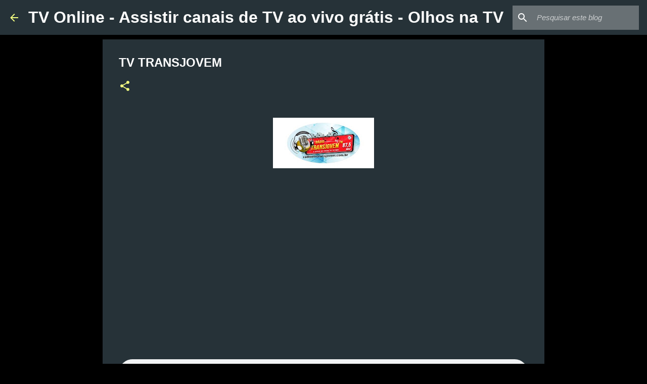

--- FILE ---
content_type: text/vnd.trolltech.linguist
request_url: https://srv6.zcast.com.br/raimundofrancisco4701/raimundofrancisco4701/raimundofrancisco4701-370.ts
body_size: 284444
content:
G@   ° Á   ð.pÿÿÿÿÿÿÿÿÿÿÿÿÿÿÿÿÿÿÿÿÿÿÿÿÿÿÿÿÿÿÿÿÿÿÿÿÿÿÿÿÿÿÿÿÿÿÿÿÿÿÿÿÿÿÿÿÿÿÿÿÿÿÿÿÿÿÿÿÿÿÿÿÿÿÿÿÿÿÿÿÿÿÿÿÿÿÿÿÿÿÿÿÿÿÿÿÿÿÿÿÿÿÿÿÿÿÿÿÿÿÿÿÿÿÿÿÿÿÿÿÿÿÿÿÿÿÿÿÿÿÿÿÿÿÿÿÿÿÿÿÿÿÿÿÿÿÿÿÿÿÿÿÿÿÿÿÿÿÿÿÿÿÿÿÿÿÿGP ° Á  á ð áð á ð òÙcÿÿÿÿÿÿÿÿÿÿÿÿÿÿÿÿÿÿÿÿÿÿÿÿÿÿÿÿÿÿÿÿÿÿÿÿÿÿÿÿÿÿÿÿÿÿÿÿÿÿÿÿÿÿÿÿÿÿÿÿÿÿÿÿÿÿÿÿÿÿÿÿÿÿÿÿÿÿÿÿÿÿÿÿÿÿÿÿÿÿÿÿÿÿÿÿÿÿÿÿÿÿÿÿÿÿÿÿÿÿÿÿÿÿÿÿÿÿÿÿÿÿÿÿÿÿÿÿÿÿÿÿÿÿÿÿÿÿÿÿÿÿÿÿÿÿÿÿÿÿÿÿÿÿÿÿÿGA  Àe€€!/sÆiÿùL€+¿ü!•%±˜ƒØh,uñ¯?¢j{~zâ¯=uôÊ®N»ËWy¯€”Ée6ÔÞFÒ§ÊÂ""ˆ2òÍÄÎ7´ª—aÔ¡Ÿ•Ë“¤î"ñmÐDjQLÓ0;´É[¬Ã ˜V-+›å@´ûâ)„dq5ylÂ3Ýú¨9)n•)ð¯¤%í	²×Òà.phâÜÇDVö:=7
„ÜkKð'á¶uG1 ÿÿÿ–ÔÖ÷¤»+ä»K›lQr¬×š¦.Ëî?³õõFP#{æFHªJnîû¦f—P™‰]	I„  )ã­•Ee; „TXƒ¤ªP
ª¢rƒ^£ªîªNE…¶Ù.¥$$ça8 ¦rÉ@[
¥µ²·q³®kuþ>Þœ[Q¤”LÌkVQî¤­Îø×ŸÑ5=¿=qWÎžºúeW']å«Ž<×À                       pGA  À_€€!/sÕ-ÿùL€*ÿü!•%…¢‡„1Ì,ªÖHâzOgœñí›ÕM°ºuÖ´ýZa²Ç Ã €¹Þ²‰c¶Ê*ðÀQÆ{dµéqMõ‹7MHžö^s‹«ÖA·c¾ÆØ(þRÿ2¬IÜùXxYñŽ×G ‡ÚúW£¨p;¤Âž  ž^8¨0' cÁHˆ`´¬µFye§Š—.œmè—73€ÂnEš¾ïÿû½¾¿oG3
 ÿÿÿÿÿÿÿÿÿ·ÇŒ{«,É[q­
îëEÓ×ø÷0R‚)"ƒÓøvka 5)ØÕWÉ—jÀ;ó¢žk»p²…¢ÔL‚5È’¹µnÉ€#‹eYª„ZPØÇžj€‚ªà‚ìªˆÉÜ–ïIÁÝ?p"
G>l„à¶RÖõZÉOIìóž=³z©¶B®ºÖŸ«L6Xàd                        pGA  À@€€!/sãñÿùL€'ü!•‚j‰Dµ|QZ¿2N¼q37éZ\Ú­%ñÇj@DÚÔŽ¿‰NA?Óïk§ÚãËåú~÷õÃh»pø©wß3 umÝÇt9BðˆäñtB¢¥Ésø>ƒB@Å`¨Ó³*"ƒSq-xE%ª'x€Ðð•êæÏ_Øåivi>§V¾ÎþéºžÛ»É‹ÜòS
h.“'R¤<û²‘G5) ÿÿÿÿÿÿÿÿÿÿÿÿÿÿÿÿÿÿÿÿÿÿÿÿÿÿÿÿÿÿÿÿÿÿÿÿÿÿÿÿt˜˜.ÞÞtç,P¤á¹„"8Ì$ëÊh©ó[ß)©jjBKš"P]-˜÷‡®têå@@ŒjøÀ ¶#êèÐÁ‚µô,ã"­ÔÚ¿Hm1áëÀˆþž†RXÖÕñEjü<É:ñÄÌß¥isj´—Ç@                      ÀGA  À„€€!/sóiÿùL€/Ÿü!•%…µb¢2_3Mn}}¼øóªë×Ç7Îû·ÌTª½kÌ Þô	˜æhšfºNë-’ºõIY4Óbm×¯Ã‹¾˜¤ÀÏ(”‹à ÷³ðÂéph›	Jè0	“3fiO^Ê}oVGu VÝ°(ýl¿™Šâ¸Q†Ta«ÉWBü3{?±Õ¢ˆtiýŠB=<äê‚¢=Ñ;¨¸šŽIV(¦ýG?~ñ‹„ÄéÿÝÖ“ð¶?mØí—PUuf]}–RççÛ“XË>Å’þ’ÓÂ£}#B’53Qx! ù:ÙÂqàÅÓÀh—|å¾çÃXïš îê¹ÊNÛ‹5V(*âZ†EšyF’^e^3Jó_NE5– f®e˜*wàf ó­Œ½ŽO^ŠEXžºfIþa%(WxjFI»jr
Aúß3Mn}}¼øóªë×Ç7Îû·ÌTª½kG8 ÿÿÿÿÿÿÿÿÿÿÿÿÿÿÿÿÿÿÿÿÿÿÿÿÿÿÿÿÿÿÿÿÿÿÿÿÿÿÿÿÿÿÿÿÿÿÿÿÿÿÿÿÿÿÿÿÿÿÿÿÿÿÿÿÿÿÿÿÿÿÿÿÿÿÿÿÿÿÿÿÿÿÿÿÿÿÿÿÿÿÿÿÿÿÿÿÿÿÿÿÿÿÿÿÿÿÿÿÿÿÿÿÿÿÿÿÿÿÿÿÿÿÿÿÿÿÿÿÿÿÿÿÿÿÿÿÿÿÿÿÿÿÿÿÿÿÿÿÿÿÿÿÿÿÿÿÌ          ¸             GA  Àh€€!/u-ÿùL€,ü!•cfb¡±ÐjëüúÎ¼5ž¾¤¥MrÏ$ã•S.ë\u÷ñ UGÃúËï6z™ÚùšêuµLŠWi;˜ÀLÎÇ|„´1Sª!À,¶&‡]C86 –=éTPv€!4é™U×&ª¥ð´,«¥áz¯]ïo\ÔDF%„‚­ðÚ›õf×Ù¯ŽêÏÞ+ÝßOÎnÏ‹Ù_¼ð[pè;^G: 5²]}ºÐF[—ïÍa†¬(­&/£.i¨ƒ>MCš‹ÅPÀÑ
ˆJ,§b¤•ªqk¼äút‚ÔÑÎä	@ŠÅClR½ª,¦9 ïØ™+(Ï#Êãp*ïgiHÅ!8°‚ˆª\Ž{ã’ÇÙžNû[Ò±ww¥ù"©ù(ÓVVÖ®¿Ï¬ëÃYëêJT×,ñ’N9U2îµÇ_p                      ÀGA  À]€€!/uñÿùL€*¿ü!•cf‰a¢Vö¾øÔ©ëÚ¥eÎ<3<qI×uSrë®=ºþÔÁÒõˆ¾Lñ8ÍMáéGª+­VÁ ‚…¥Nè‚U°PÐÀB‚¤T²h&ˆÌ-™â”*eëe¼ƒ™S©)!N4ÝÄZü/‡“-d{§L´¡·ÏÏ§Édëžp‰8ZÂFkAŒL¥}É}z—fõEØ/	ÈÓ{× 3M;¾}G< ÿÿÿÿÿÿÿÿÿÿÿ7f4yoWÅgBwL—¿·i‰—”D}?éRk¢/Y*œù‘0Ë5R.:Ê|“º›¾ûð¢!Ýx^˜äz¦Ó%Ò4×q¯÷#zÐü¯r9/§#é}í<æéôˆdèiŸ©Œ?âtuÈpe_¡ýg{s¿&·<¡Ó¾¼«ë[ÚûãR§¯j•—8ðÌñÅ']ÕMË®¸öè                       pGA  Àq€€!/u iÿùL€-?ü!•U³C°À™
ÌëÏÃ~=yâ»öÍõ^“Õ\“œy|:ö×­cvî!D¥JhÙz`Îéx=SØµºÛÌf7	!"}J×Ï\Ut½Äú’ ­­“dÐæA<'—JiÚr’(W„>å!¬Ê2‰NGƒªø«ä <0K=„ðÙµD¦®×ä±XêS{íWºg™·ûh½ÿjÐn?ýG°RD´•ËÕ˜›­ûFþn>ëƒCyøš”ÌL‹ð£Q¨/•¥Ç T®dë:ý.­‘¯§[M`4›$¦(Þ,Ëi•ÀjL3»S>4þd¬¹‘ì¹÷ÔE–Ï+…7AŒ¬VÏ0ÔKj©Í3e\$ƒj¥Zã²Tecpd1m:+jò$K_Î±} QµœÕœA¼Ðê¡úÞg\~~{ñëÏß¶oªôžªä˜Ì„ãËà                 G?° ÿÿÿÿÿÿÿÿÿÿÿÿÿÿÿÿÿÿÿÿÿÿÿÿÿÿÿÿÿÿÿÿÿÿÿÿÿÿÿÿÿÿÿÿÿÿÿÿÿÿÿÿÿÿÿÿÿÿÿÿÿÿÿÿÿÿÿÿÿÿÿÿÿÿÿÿÿÿÿÿÿÿÿÿÿÿÿÿÿÿÿÿÿÿÿÿÿÿÿÿÿÿÿÿÿÿÿÿÿÿÿÿÿÿÿÿÿÿÿÿÿÿÿÿÿÿÿÿÿÿÿÿÿÿÿÿÿÿÿÿÿÿÿÿÿÿÿÿÿÿÿÿÿÿÿÿÿÿÿÿÿÿÿÿÿÿÿÿÿÿÿÿÿÿÿ      pGA  Àk€€!/u/-ÿùL€,ü!•cj‡a0à,…œ~7ÍûuúLâ^³zç\Ös•ÅuêðÖë®8ýEž„)š§zÚ°Œ$ÿÆ@¼"ýÍ-£ë¦øšq&Œ #{Çn3 A² A–ËÔÜç€³°˜™F˜kÒäºÆdsÒØ]­o:ÒeÎs…$<¤”K ‹Ê<T>r£ô6†u–«Aé}&ß›s'_VsÛƒº™Òì‹oãG98+:'€ìÞö.ÃÑb 	3 “ïå©oˆ©ôlöØ£ƒUÚ ^›Vò5l¾y†©™ÒÉ„’¼EV”$’$jÆ‚0<¤±^ª¤Ì!˜·¨C2ü­#fb-,®
Øô‡Cä
kUêOâøŸ#šµº¥UúÝº‰øçëÈ d– ¦¼Šµƒõ§ó~Ý~“8—¬Þ¹×5œåq]z¼5ºëŽ?P                      G2¶ ÿÿÿÿÿÿÿÿÿÿÿÿÿÿÿÿÿÿÿÿÿÿÿÿÿÿÿÿÿÿÿÿÿÿÿÿÿÿÿÿÿÿÿÿÿÿÿÿÿÿÿÿÿÿÿÿÿÿÿÿÿÿÿÿÿÿÿÿÿÿÿÿÿÿÿÿÿÿÿÿÿÿÿÿÿÿÿÿÿÿÿÿÿÿÿÿÿÿÿÿÿÿÿÿÿÿÿÿÿÿÿÿÿÿÿÿÿÿÿÿÿÿÿÿÿÿÿÿÿÿÿÿÿÿÿÿÿÿÿÿÿÿÿÿÿÿÿÿÿÿÿÿÿÿÿÿÿÿÿÿÿÿÿÿÿÿÿÿÿÿÿÿÿÿÿÿÿÿÿÿÿÀGA  ÀU€€!/u=ñÿùL€)¿ü!•T³De(“­9ãÊý÷ÕÌ½ç½×{â“t©Õü{	_òðÖ¢ÍqÐ”RJf·‘‰R¢Ëa¼][•^2Ø!´Ì™Ð@îim7¼ÛÚ8ÉEìDqöÌda:3QZ¥&¡bÐ—ýÑ‹y¨šHû9+¤˜9ül€íê¼·ž zÁSN]q¤FF­N0·²3SOOo¯Ö´Jã›î˜*iG4 ÿÿÿÿÿÿÿÿÿÿÿÿÿÿÿÿÿÿÿ²âPYrõpòñŸTÅOe”üwï©ÝbY€ÚtD¤CµaÈœíŠ‰§¶ôÔdTâ¦³Ü«F<;ô&üõW{ûûä(4Ðµ˜b¡7€y%…0ª©ÃN©F¹âJX	¸ˆªGOGÑ…€:Ö#ŒãsÝPýiÖœñå~ûêæ^ó‹Þë½ñIŠºTêþ=€                      GA  À`€€!/uMiÿùL€+ü!•sj‰c¨žßâœMîž~Ý[¾5Üñ¹¤bV]Vºúûˆä'ß¾"/v¨<+'$ô4#ìÁãã ‘ dkaèºÎŠ‹‰&¥wÝ8­>,&”c©¬®dÞL‡+,²á`{Èµè]rv‘\ØË)Z3Šc¢@öÝÇ%D#ì=×µü%‹×µ6¯•5yE~óÎ˜è£¨&›´ÁêÍßxÓdû$G6	 ÿÿÿÿÿÿÿÿåŠ¿[i:…&L•¼Dô›à)¼¶Lh‹H”§ ÍtˆÏ§xZZ™XŸr•à`ë]5B´VF4²8ôòëÆ&ù(ùä¯·+¯wb„O#…
Bq„¤†Ö5ÂB×£“2–€Œ­q‰¥uº	³ÆýÝ_^¤ Œc,v¢Q3\?[Ûã|S‰½ÓÏÛ«wÆ»ž74ŒJËª×__p                      ÀGA  À‘€€!/u\-ÿùL€1?ü!ÿÿÿÿÿKhC@Ù4FQ„‚ûëí÷þ~?OßíÎ²îù¯l®Y4¼¨¼ÇN5ú´Ã4sÁ†Çà…{px±(ª!³”u|òN€¸¤³±qÞXé¿¬re”+ªµUOŠîeÍ½›Uˆ¬_¤jËÑ®ëÚØüX.W[·¬ÞGŽíá}Þ?CAV¥¯„}=™+RnDÆtkW2³Á;¡“zCN$GÚ«îÓ”%–À®­#G¼t³ƒÉP‘5ˆ€¤EÆ£ê¬L¾HZ°7©í¥˜Žyg–r±¸G†§d³g²¿jÇµIÄ$i'µD1¦$˜…Ú–f­ê’,ê%®ëÏÁŽ`s¾ºädsDs¦ff*û¿Ÿ&&Ç‘Ä©ÇqY±lqóuøFy+“»ÉäÚ0îír¼ÿ+h¦dU.9ilGô¾:û}ÿ§_Ó÷ûs¬»¾kÛ+–M/*/1Ó~G9 ÿÿÿÿÿÿÿÿÿÿÿÿÿÿÿÿÿÿÿÿÿÿÿÿÿÿÿÿÿÿÿÿÿÿÿÿÿÿÿÿÿÿÿÿÿÿÿÿÿÿÿÿÿÿÿÿÿÿÿÿÿÿÿÿÿÿÿÿÿÿÿÿÿÿÿÿÿÿÿÿÿÿÿÿÿÿÿÿÿÿÿÿÿÿÿÿÿÿÿÿÿÿÿÿÿÿÿÿÿÿÿÿÿÿÿÿÿÿÿÿÿÿÿÿÿÿÿÿÿÿÿÿÿÿÿÿÿÿÿÿÿÿÿ­0Íða±ø ª‰0ž"                      €GA  ÀX€€!/ujñÿùL€*ü!••™aÁ*"	ç|»ÿO^-Æ3Ÿj«ÉÖòåJ«˜ÕÞ¼ð)Ã¬×#5ô»¯yÈ‹ÂISïbâ·5Šµ:«@N/OuFŒVW#a™ùþRÅi9g KpJÊ£@º¹ùšÌ¶Š9”ÎË`!p9ÆF{ìB£[ÈåÄ‡Q·JŽe}ûšY=ÍFH,ÍTKQ\MÚÙoÉŽòJý”ö,XúG; ÿÿÿÿÿÿÿÿÿÿÿÿÿÿÿÿÊàÃ~;ÄhüÙ¢äªõ‚ýe¢|nxiµOxŸ\J¡rL(¢D!p	BÀq77¹™8];!‚Â W]ÔÂ£12¿®3±"Bx]N'•`,¦.+«ßd1Û}•ã2	*
¾Œ~³Îùwþž¼[Œg>ÕW“­åÊ•W1«½yà                      ÀGA  ÀY€€!/uziÿùL€*?ü!”Õ™—A‚°èŒ„‰Møâ«2'W¿_\ï¬¸*Ûjej¸ê{©*M6|º©˜~óôÏÀŸT¯#×x'ñ’ò›˜!ßzJ±wuL· *¢Ú£œÖ9ŽjPIÐî†á,Z%™]®™ûa¤¡È:Ò‚®CeðHd#.á50Áö LÎzÛö¯@ÌRC9‚82jL]%9VgO6[ÔÛøS3³BG= ÿÿÿÿÿÿÿÿÿÿÿÿÿÿÿÎàŠƒÄ×F´AH6·»ŒëD2€–‚}f•ŒÎË%ðÎ¨¹202‰@ÔG[s˜˜„³™““Ãª)×a?z­K:¡”PDNyÙ{‹Ös»ŒÌ$zÎÕ ƒ<…’ŒÜ7o¾'hÛuÐ¡sÿö~{`Ç<«lÚh~µ7ãŠ¬È^ý}s¾²à«m©•ªã©ì'H                      €GA  Àf€€!/u‰-ÿùL€+ßü!”¥’Æ¡1èP6BïUÏ~Uß¶ìóóÅÝó¾7^k
\Èã_¶¤‡b‰óåùÂ Wg%ds1¾CÂRËíhdvìû\åJï‹y±˜Y	Ï/`GñÝ™Š
F¬-ÙE\lZ7ÐhÀ[qža‡„š/ÁØÝ}ÅaÞNš“É,vÛ»^N°[#ë„{rØ¡¶…ÕÄ[
ö2eŠG? ÿÿT•HÁR**E]t•7Ö‹Å“)ÓqióÏ#&¥É`ª[%Ýª;eˆX‰B3–ˆ1¤—¹™ÂU9™€Àe*Ð¥–VÍ²/!©ÌÙ@&`‡q3;á‘5„A”#5³÷»Œ-—«páq¶&i8ð
šˆšÆì33"å'õ=ê¹ïÊ»öÝž~x»¾wÆëÍaK™kãBý=ð                      8GA  Àc€€!/u—ñÿùL€+ü!”å­bdP LD*ˆóóÜ¼Ïmó%ñãg]¦c†JiÏuçB´ŽF9¥˜ž>õ¦ãQÝIÔLHqu~íqÄ3¶¹FùLDEš%HVŒÝÏ‰Öz	]Ž²:IOåk+s"[F* jUÛ-‘uu~ÆØKôÎªÁT ø‰ kòTHkL•"ˆ ãuQ£3ÒðO˜YCfªG1 ÿÿÿÿÿ™rRÍÁë ¦ad€…‰±%) ´L1ëMãÕ
·mÓì˜‘©EÌØÚ?i"Ä&æRÝpÎ Œ	 ©u	%Sh‰§‚–¥°Ào½ÝÑ?}xIMgÓ!ð=úž%$ýN«A°‘k&1–¤ü‰uÀþ-ƒòëîëÆåªÂ­Y©ÃúÏ?=ËÌöß2_8ÖuÚf8d¦œð×^t4/þÜ                      GA  Àd€€!/u§iÿùL€+Ÿü!*”µ‘›BcÁJ#·¿ÇÌ¾îÒµÎ&sypÝ¯*ïZë B†û'Í%¾ŽH§#|¸úÚ»ªçíØGBÆT›©›Â8!î®ˆÚ¶Á$Ê›­jæ‚­£²’ž,’F¶¤ÁÉá¥)7,ËÍ)›œ¶ ¨¥$k5¨Y©nk„-‘˜Ì°%mjb•¿<²ámdÈ®Ò9'xˆ‡.MÑ_uÓuñI$b‘¦¡TG3 ÿÿÿÿŽÕI`†n—RôK*¸Pì˜^ëªlÍGq1·)"mhoªjß ¹àDçqiFSZ–Ie–­²µ–m^kftý^Wé äN@+YçR¬†"
´%é6Èjàòx%¬E6‰áqdvÒS²ˆš)}³ïŸN÷°[«ZMª§{Ý®Y„?IÛßãæ_wiZçN“9¼¸n×•w­uÐ°´                       pGA  À›€€!/u¶-ÿùL€2ü!LÌÿÿðÿ OYbœ©3|m³]Ys{qyíÝ/>>9ö®_O§ôûðúß{áÖ¿Mü=³ökUø\ö‚  EÓb{’.c¹ßŠ}Òe©U±Ñð°SÂ½©Es»e2ð_²òOYrH~—Jú _úg&…Úù3¾Ûó‹—%äàs@KH3‡mýf·—Ün=Ÿ­x¹³O.<ÕAé<!Ì e{éÚôG«…óª)ùÆ·+bïwïÙÆtŸ8ã¸âÿ]¶“GÊ¿u6Þ÷ÂT½x÷ö`·nµàdÿâìÍ4üiEŸE«HXtìu¿ÿ·¹’PRm¶¬ËJ§Öäc—*zûí®ŸÚpÿK¶Í=5ÏÀc2ì¡cfóÍdgmµ;ãÈsáÏ’¢ÓOõàV8gØ{ÝTÏ¥ø¼L«~/_fh÷÷­•Té9"@ï·lðú<m_n/=»¥âçÇÇ>ÕËéG6† ÿÿÿÿÿÿÿÿÿÿÿÿÿÿÿÿÿÿÿÿÿÿÿÿÿÿÿÿÿÿÿÿÿÿÿÿÿÿÿÿÿÿÿÿÿÿÿÿÿÿÿÿÿÿÿÿÿÿÿÿÿÿÿÿÿÿÿÿÿÿÿÿÿÿÿÿÿÿÿÿÿÿÿÿÿÿÿÿÿÿÿÿÿÿÿÿÿÿÿÿÿÿÿÿÿÿÿÿÿÿÿÿÿÿÿÿÿÿÿÿÿÿÿÿÿÿÿÿÿÿÿÿÿãôþŸ~[ï|:×é¿‡OÙ­WásÚ €                    zŸó‡GA  ÀI€€!/uÄñÿùL€(?ü!z”½±c!æç¯ß×7Ægµg·n%xë)e­V¯ã@„\ýe;àdåà$×ßÕ¨ºÙTÑ£\Øÿ–yÔ p´UzÈZu²Q‡ÆŽªÞ¢hZß¢ÉD;©‹¥äjìò¡#]Q¢°@ŒYc’†þ­•ö”ü»9³ÓÅÈ¦ÅAø{\LÇPTˆÅ1×`‹%EÄÂÉ©TÓyóïU,1G8  ÿÿÿÿÿÿÿÿÿÿÿÿÿÿÿÿÿÿÿÿÿÿÿÿÿÿÿÿÿÿÿ“U6Ót‡A—:ëÏ¥58´Hä‹XV5 “,¥vDÐDŠŽ³6õ¥É˜+v¨jm=‘sŽ·ÐþY¶Û¦Aý´WÏhOÈi°N=Ç!)0PÔŠV{GÕÏ…¸ºi*TGâÄ&\þ·y¹ë÷õÍñ™íYíÛ‰^:ÊYE«U«øÐò                       iðGA  ÀI€€!/uÔiÿùL€(?ü!*”Ý‘agAhV
ÏÇØËjkÔê¯uÂb«I[¹2ã®¤xœÑÉnzÖpþ1¶ç¢ƒÜ‰$ëóþó–1ÍhR"*¡PPHSÅËôÕ-ÄŒ·ÜK¹*$*j_9…äTšö‘–ÉÁep†wÖ¯0ê©Fœ™´ô×¿Š-Ù¥×¶Ù	#jºdIù1ìû¦ñ]
ý{Ò¨6TìeN"G:  ÿÿÿÿÿÿÿÿÿÿÿÿÿÿÿÿÿÿÿÿÿÿÿÿÿÿÿÿÿÿÿEâ Îàðl	d±$^ “©ó{ ZGgSÕÃù%ƒA™±-Õ{ˆþÒúÔÐ,½¯vå;/ä€Ú›®Aë%êÎZ"Qw]v¨–~‡¡­þÃ;Ð!®e¶ %(  â¡vy±úÜü}Œ¶¦½Nª÷\&*´•»“.:êA                       pGA  À¨€€!/uã-ÿùL€4ü!L6þÿÿÿÿÒ1+ºÔjlm3­&Ìvå?Ÿ\mã8‹{f¶»½«ñ­|úýôx¯nõc$ØýH±ÐÃ$Ç1Í$e1·Õ‚[XŽÊvm!‡Õ=¥ì5vk¾½üÅ‚[o.pJ„ø¯z+Ä›œõÞsüsËb÷ï¤ÎÆz$¶ZÌ@æ°NV$‚ÕÀ¨ÈA.]!^¸ª^Ò´ø{i\œØG¦­-–`ðÎ IÀ­ÊœQ4CzÕXÊºÂ²üû	š½#*½9Œ‹ÐNÇ&_gà3Ì÷GÇ5zYÀ•<µŽÂÓ³à˜‘öÁž	e6Œlõ†GVÎÚ—úõ¶ào=;ƒ0‹ÑÀE<–i?Ç8é‰Dw9’H´GKVû×çRh´m~+ oMÿ»<ª\}f‡O’Œý/µ›è\ÆÇ%ÎëaQ'¡ ke3·=§¾7_ø½G=y ÿÿÿÿÿÿÿÿÿÿÿÿÿÿÿÿÿÿÿÿÿÿÿÿÿÿÿÿÿÿÿÿÿÿÿÿÿÿÿÿÿÿÿÿÿÿÿÿÿÿÿÿÿÿÿÿÿÿÿÿÿÿÿÿÿÿÿÿÿÿÿÿÿÿÿÿÿÿÿÿÿÿÿÿÿÿÿÿÿÿÿÿÿÿÿÿÿÿÿÿÿÿÿÿÿÿÿÿÿÿÿÿÿÿÿÿÿÿÿÿLÍù\Ÿl)nGÑõ?Ÿ\mã8‹{f¶»½«ñ­|úýôx¯nõ`                     GA  ÀH€€!/uññÿùL€(ü!z•%Šš‡aÁL¤¯SÛÓ<ÊÓyÅ#•µÝ×ŸQ£¯Ü}Ó¶ªcÀò{E$ã9Øl× ÁøÞY¯>¸®ê™zÛ“Štöœ1Ý&Óì„ræ·ƒ÷þþ¯{–Ré¡æµf$¬ø˜,ÕßáF°Á‡"vdo‡§&«úúÛ~RWÃÎT ç
"Õæ¥3v¤­âŠÕ¢î²«ðaÒkG?! ÿÿÿÿÿÿÿÿÿÿÿÿÿÿÿÿÿÿÿÿÿÿÿÿÿÿÿÿÿÿÿÿô3ö{ÓÄ9¬¦g(ÄðÆ&bºÀHœAÁ[b+Sw®²rwYˆàM4$æFt³P#á/\Èl0áX2º¸¬Ì•¹Yàˆ$îF †Äî³ýñÄ0XÅ6\V|B‘ÒÖëÅTöôÏ2´ÞqHåmwuçÄThë÷                       GA  ÀZ€€!/wiÿùL€*_ü!”í©d  l¤ë™ë”øñN¯^÷3UyÇŒ©v©usW|µ+E läÀà¬ÆKäHï›ÏÎaž”ÓÁyzçåÛ%ÇŒU‰bÏ4õµ0Õ =¯,¥¦,„ªtÉâ0åÐÒ„3¾¡ÝÀJG45ëT<f%Ñ5#³·R«9±±•</+
Tsú}þMPrêÆ9«)	ã¯(G1 ÿÿÿÿÿÿÿÿÿÿÿÿÿÿ¢5C1h4µS²ÒÿB±gQ¨f!cO¤J‘ù=µ³¨‰å+’%P‡(v œ‚–D} 3T&( P@µ'YÉ9©ŠEË¨m‹DlÅÀÍ–º$4vƒG¨ h1+áÆ*4§C»ˆ €¤Žl&A:£¡:æzå><S«×½ÌÕ^qã*]ª]\Õß¢^Ù½À                     GA  ÀV€€!/w-ÿùL€)ßü!”Ý©¡a¡TOûg‡×Î«¬óÞ§¿;ø9Þ]”óëN³ñbNÃ’x¨kèk)ð=]hëÕ_>¦3BâƒÖeÈðÎÕ6Q¹•s0x‹™žð–þª%q%Í:ªj@VÖ„B»S15±ìÒ;¬(ØõÏ“¿	äVÅå¬ zFFÓYPË-Ê q„³‰b¸©ÃÀ”OH˜qHö±h¼G3 ÿÿÿÿÿÿÿÿÿÿÿÿÿÿÿÿÿÿ„«¿/÷Ë@0à†™F½‚CÖý¼y[J£ÌËl×•äD¼dŠÁ•UÒ"‰¥Ì'ƒ¼OÀä%GYùI´Pâ½_Ä(0Æ@à€¯ŸÍ€?à8<¶[†ŸIñ<Cà¨#â>þþìç«¡dŠA(ˆÛ+”MÖñÏ¶x}|êºÏ=ê{ðã¿ƒåÙO>´ë?1€                      àGA  À’€€!/wñÿùL€1_üÜ Lavc61.3.100 B5)Ë[†Æ °¨l…ÄÖdŒœù_Îý¹ßâò½Tãi8ðu><´Ã>ò†Ï ìÂPcùdš%Q¥Ghãa.‡óÙÂ_Üo–m†¦ =‚k“´\„P=íé”§AAˆ5ï|éy…ù×KÍ$Ê˜‚ 	r!Héá¤ÎyÌ“Æ©5KŽ¨3nä<ÎPu}SG YyæwòÊžï[³‚‚>>Jm¼ØÈí^ë$Ûfã¹A^{Ì“±*tô¨?ØÕˆx‹ ¹H&ªÃ)³1k‘Ôíj±s–ÈgVbžE–ª+K¥ê%;4±+:Ñ$Çt¾¿å·Ëôòy½±ØÜî› ¦E»M/ZÉh#ÈN»ü¾3Ê,ëjÚ²åœÏŒ*WÂû¼(˜›º›¢p~·‰¬É9ò¾3ûs¿Ååz©G6 ÿÿÿÿÿÿÿÿÿÿÿÿÿÿÿÿÿÿÿÿÿÿÿÿÿÿÿÿÿÿÿÿÿÿÿÿÿÿÿÿÿÿÿÿÿÿÿÿÿÿÿÿÿÿÿÿÿÿÿÿÿÿÿÿÿÿÿÿÿÿÿÿÿÿÿÿÿÿÿÿÿÿÿÿÿÿÿÿÿÿÿÿÿÿÿÿÿÿÿÿÿÿÿÿÿÿÿÿÿÿÿÿÿÿÿÿÿÿÿÿÿÿÿÿÿÿÿÿÿÿÿÿÿÿÿÿÿÿÿÿÿÿÆÒqàê|yi†}äž @                      8GA  À@€€!/w.iÿùL€'ü!”½ŽÒC7¾å¹´§ Þ«ëwÞï/5Z×yÖœtþÅ¾kçªh06šm¸ ý½­aB€¤B€N†qk5æ6‡›äcÇnrª¥æºYUj'ZLT /ADKb	lS•uÄáW9S´	¢›Úd# Œc#”Þoòç¨í‡¡òc¢» g‰¦˜9öê±hÊà*ÅHÙÝTAŽ,”@!G8) ÿÿÿÿÿÿÿÿÿÿÿÿÿÿÿÿÿÿÿÿÿÿÿÿÿÿÿÿÿÿÿÿÿÿÿÿÿÿÿÿ.¶S­ïgc‹^“ÐÌât°)€Åú"¡¤ùÒÆ`C<;I^¡F™äkíUi’I5„fîú«åO¡io—|ëãC¸|;yu­Î	¯¥5\æºÿÛ¡öwwÇ+¨É.Á©½÷-Í¥8õ_[¾÷yyªÖ»Î´ã |‘                      GA  ÀZ€€!/w=-ÿùL€*_ü!”µ‘	CcPYt…ÁA¶õÜã|f»uÏùç4ëkÙÆ¼MMßÖS%’áÖc§èÖåŽ~dýêªíšk¯Ûðóø8Æ©ß ŒôP©x™%ÂÊwDDYn;MgE„Ò t´B"3_34Ó@ŠŒ«9	Ys[}lèà° [b‹Êôt¶‚lÄän™Û°¨•âlÛ9{çS€¶z
I9-³s‡ÓG: ÿÿÿÿÿÿÿÿÿÿÿÿÿÿ°šN4|Yq±µ¸)ÈeÍp>ë¨°#ß±÷õ»‘ç5	Â51Õá5ëb¬Söåõº³ËÛïu×_Ì¸/
‘î H(Ï€¿öáðÜºã¡2o…RUa‡rë†î*OR´×1» ¹fýM½w8ß®ÝsÇ~yÍ:Úöq¯SwÄu }t˜                      8GA  Àm€€!/wKñÿùL€,¿ü!‹ÿÿÿÿÿ7kbÙ0&2¿?¶³Ï‹y÷«©ÄÕw_³•j«ŽÎ«Ï @¶È¤8)«pÊ‚Å¶Æ"CL`ïœL|e!03üG•…ƒ&ªu$ÔhÛmâ’L}Ž#9!ûÄäÀ~›s’úîžf6ä“­Ì°¯êx<ÞvX¦È´åE¢¢`¢—e»^’1®×|D¯­Ó„õ)‹ÐÙÜGf6#ƒ2SÃA¸äkø±ë"K‰N„´€ÜA€gìk63'++íuÐ¨Š@
 ×_mTÀÅõ± j$iB/€p¥Zád®U63({ˆ…N$D“‰XFêàüâ@œŒ–â›·â•Øa’0=ßêü›
®¾|<ŠM]U¸S:÷g,'õ3Ïí¬óâÞ}êêq5]×Ä¬åZªã‡3ªóÀ<zgÀ                    G=´ ÿÿÿÿÿÿÿÿÿÿÿÿÿÿÿÿÿÿÿÿÿÿÿÿÿÿÿÿÿÿÿÿÿÿÿÿÿÿÿÿÿÿÿÿÿÿÿÿÿÿÿÿÿÿÿÿÿÿÿÿÿÿÿÿÿÿÿÿÿÿÿÿÿÿÿÿÿÿÿÿÿÿÿÿÿÿÿÿÿÿÿÿÿÿÿÿÿÿÿÿÿÿÿÿÿÿÿÿÿÿÿÿÿÿÿÿÿÿÿÿÿÿÿÿÿÿÿÿÿÿÿÿÿÿÿÿÿÿÿÿÿÿÿÿÿÿÿÿÿÿÿÿÿÿÿÿÿÿÿÿÿÿÿÿÿÿÿÿÿÿÿÿÿÿÿÿÿÿÿ  GA  Àd€€!/w[iÿùL€+Ÿü!”ýÑ¨‚k¯ÓÊvçñËµÉÖûŽgzJ»ë9¯iw¡&N#!2 *òÔ©—¬‘:óëÓšzƒU/Q+û˜˜þ¨È‘8ÖQñP ébœ²§ðÇ=8ÖüÐfÜý2£¼öDÕ
W÷TQí¶Äò³°š,UÇnT)3˜§¢@t­nXzÀg4­€Áj5°jr†Ñf¬Â¦ˆPQ¼ä±G? ÿÿÿÿNJ¶ynïóçÛ÷ëÔÐ³ŒÏŽAÂÒqvEŸ¤»tU¢ðq'¸èï™ä`#$‹ìiÝšWUT¤3	€&‰B’"Ñ1ji˜°2•„à‚`nHÇsÖæäkäÍ1Ö×@àˆëK(¸YÍ¾g Ü•ëÙØÓYE{“OÖ×_§”íÏã—k“­÷Îô•wÖs^ÒïC„¶                      €GA  À`€€!/wj-ÿùL€+ü!”Í²Ç‚8Xè4ñâ÷{úç‰ãrë[KÏÇ9Íæ•|Lqs $;8¦}aXÿè2<Â¸°\¹zßÁÁ3Ôª*™7y~ºþågM©¦ÖŸ„04*Í$kSyùy=në›HarÒ«‹8w¬gv‚*K¶ôµfŽvÅTÃÝKy‚EŒú7ƒ£8´(ÚL¢¥È©¢¤„§Bá­3©BiaG1	 ÿÿÿÿÿÿÿÿpÃj
C¹†«ÂÏ›Ì­zÂA”€B§ßG«?mmËú?3ªŠš¸wEÜì„,¨D‰ÈRÍ!eBh :ß".hJV½F**1Ô#A×mÈÌˆv-h5N†ÎaSœ;RgØ©;"îÌåº(;¾T0Œr]eX­ƒS’Â­i“úÓÇ‹Ýïëž'Ë­m/?ç7šUñ1ÅÎƒÚä                      €GA  ÀK€€!/wxñÿùL€(ü!•®’ÒRû5^>þºczê¹â±Åó—Q8BëÛØ*1ËHê¢@]Ò Ø©4åpØé‡2‹Ò¹ïûK§
f¼r˜v1 2.Wd”g¿1ykcÐóï2šµhÄEç`À•gª«-&eQ:øKa˜¢@“1ïf—„pG˜P€b€{Û	|';˜íÌèp;«•¢P™5ÈôEÒíG3 ÿÿÿÿÿÿÿÿÿÿÿÿÿÿÿÿÿÿÿÿÿÿÿÿÿÿÿÿÿ;˜„kÛ|Ó3ƒÙ¤í•°=*I6Na,A³Ë|V7Ït˜š¬ó8ªVª×-ðæqhP,w•Ä“Ú°9ð 2CJÚ’g/FÎìY¤êÆ]²‰ÖñF1ŒJ³d‘œÛPÖkìÕxûúéëªçŠÇÎ]Dá¯o`,                      GA  Àx€€!/wˆiÿùL€.ü!ÿÿÿÿÿ7ta@Xr§Íg×¿Yâ‡—Î¥^·ˆã%•×Ð„Ä.à¥Q)R=:1z 1Œða(É•”RˆÔBqøT°·AÃV'Ô…<¹‹(Ù)…Q¢p½ˆåÍÙC0õ?6ÃPˆ!b¶ò%°Ã!D
%†XmW)ÇL­únâq=¥á¯V]•[e.Cèë®æH„"Öù3öP˜G„œ`T,5JÃ8ÄæŽóŽúŠÎÌ§ž©›‡Ú™± ;d:ÎH«‰Ài‘Å¡; ³ŒÞLØPL–ŽÛæfÀ®GÊ_}¤&p©ÏB¦]ªÒ5ö@’OdÆ)`´‹=Â•1ÞèOC²®Å¬žÀaižòDEºËiœÔ -çßœÕÐ"ˆ@0ŠóªÝˆ~—üÖ}{ñõž(qY|êUëxŽ2Y]} ¬a…ŸÜ€        G6© ÿÿÿÿÿÿÿÿÿÿÿÿÿÿÿÿÿÿÿÿÿÿÿÿÿÿÿÿÿÿÿÿÿÿÿÿÿÿÿÿÿÿÿÿÿÿÿÿÿÿÿÿÿÿÿÿÿÿÿÿÿÿÿÿÿÿÿÿÿÿÿÿÿÿÿÿÿÿÿÿÿÿÿÿÿÿÿÿÿÿÿÿÿÿÿÿÿÿÿÿÿÿÿÿÿÿÿÿÿÿÿÿÿÿÿÿÿÿÿÿÿÿÿÿÿÿÿÿÿÿÿÿÿÿÿÿÿÿÿÿÿÿÿÿÿÿÿÿÿÿÿÿÿÿÿÿÿÿÿÿÿÿÿÿÿÿÿÿ             àGA  Àu€€!/w—-ÿùL€-¿ü!•¶b@¨,”ñ¼ý8Õdóëëå8ÌÖåÔ’³®Wf>8Ð[ˆÎ‡•DF§!FÝj9ÿPxS
"™£?°Ë½Ärq ÊC„Êy£ú~ËY	J	H(”ÎÁ4L´ßÑnsš%ÙÅH@’«Aåñ­‰À™Š0”ã„PÀ‰Áã_#‰¾Èš¦#¹I‚ªÙ%9i b‡‘ÙZ f­v¥H[}8GÓ9F0@u¢s ÄHë¹Ò}Ã®u­¶ýÁ›öq¾nù\¯e.&ÉÂž6È„AP¼»o–§T½‘B£±­Y`Þ;–cGª™±iALŽ%(PU=R¨9„ ª˜n{§¥å:žEi%±_¹¡§›¨t; ÇWþk¦¬»ÀØV2ÅÝ2Æe–F?Cñ¼ý8Õdóëëå8ÌÖåÔ’³®Wf>8ÐVí¦t           G9¬ ÿÿÿÿÿÿÿÿÿÿÿÿÿÿÿÿÿÿÿÿÿÿÿÿÿÿÿÿÿÿÿÿÿÿÿÿÿÿÿÿÿÿÿÿÿÿÿÿÿÿÿÿÿÿÿÿÿÿÿÿÿÿÿÿÿÿÿÿÿÿÿÿÿÿÿÿÿÿÿÿÿÿÿÿÿÿÿÿÿÿÿÿÿÿÿÿÿÿÿÿÿÿÿÿÿÿÿÿÿÿÿÿÿÿÿÿÿÿÿÿÿÿÿÿÿÿÿÿÿÿÿÿÿÿÿÿÿÿÿÿÿÿÿÿÿÿÿÿÿÿÿÿÿÿÿÿÿÿÿÿÿÿÿÿÿÿÿÿÿÿÿ          GA  À~€€!/w¥ñÿùL€.ßü!•Ñ¨Bwüûîû¶||z÷ªúæ½½^kªÍÆ¦qY'x4Ã ìA†ø œ¢qEïóÙ\š¢q‘Œ x{@êÙ¦-‹Ã®Ô}2^8ïÊÑHF¤BåK°Òà<ãµF9B³@^|ïq >ÜîAÆ@)õg¯ëÞÅýzo€”R¯i-†µÃQpÅg;Ô@¨•?SçQÅKCPH5C
³¹N-G{)%åáÌ¢Q "zî0µ¯×4Ì<ªátÛ|ß©%Æ›ˆ©j9Á)…¨ïØÇv¬¥i.æì&µa¡Ì§Ð æ¨¦IPÝt0^«zÝ”B P¯l©üo{³Âµ	¯F tÚ>¿d“™)Á!¨Ï7d·Q,  ‚t.gÌŠ¬š%1(_…
Œ~‡Ï¾ï»gÇÇ¯z¯®kÛÕæº¬Üjg’qçƒL2Äo€  öØðþ€ G<£ ÿÿÿÿÿÿÿÿÿÿÿÿÿÿÿÿÿÿÿÿÿÿÿÿÿÿÿÿÿÿÿÿÿÿÿÿÿÿÿÿÿÿÿÿÿÿÿÿÿÿÿÿÿÿÿÿÿÿÿÿÿÿÿÿÿÿÿÿÿÿÿÿÿÿÿÿÿÿÿÿÿÿÿÿÿÿÿÿÿÿÿÿÿÿÿÿÿÿÿÿÿÿÿÿÿÿÿÿÿÿÿÿÿÿÿÿÿÿÿÿÿÿÿÿÿÿÿÿÿÿÿÿÿÿÿÿÿÿÿÿÿÿÿÿÿÿÿÿÿÿÿÿÿÿÿÿÿÿÿÿÿÿ                   GA  ÀH€€!/wµiÿùL€(ü!•=	cbÀð&2ãU½{|ßñŸ_:ñÂîo¯Œüåê’ê¸«ëÛ¡Îƒ#Š4
'ÖòÐ_£­¼w,Ue¤êú!tÿŠfIr‹f¸¨ºaì|Ö«Éa“*Ï+ãì¦Ð…›F„.°)?è#AÝùR	4W‰Ýk~0ùåú½¥G]vÇ«ŽH#Ë;ç ±§&ÚÎ¥¦#%kú©ã.$KÕG>! ÿÿÿÿÿÿÿÿÿÿÿÿÿÿÿÿÿÿÿÿÿÿÿÿÿÿÿÿÿÿÿÿNiYåË,²D UU(eÍFîü D @ –g‘‚E@0©@‰m¶xF±H†§£`@š
|õ8 É÷ee »!³Lþ¤OåØP[6‡ˆCÖï÷ /ì°qÆœÅPçéÈ=
qúÞ5[×·ÍñÏõó¯.æúøÏÎ^©.«Š¾½º                       GA  Àe€€!/wÄ-ÿùL€+¿ü!”õ†AbÐ˜¨(!ýµRwÖø¤¼ª‰©Ïã×:›>ýæ¼÷«úi†GÄƒŽ8+|ï‘r*¸šSÔ´ŒaØLKó	‘Œç`YCùº_„÷ŽšÒKNNöçWrC!Šú–ÉV¹‚úÅåTcw 3.H­ViÀ	ËZ+…"G4pl¯–äàÓd××4÷‰)ý†Òá¹Zèíî	œC¯ÖÙÚG0 ÿÿÿYà™zœh¸I¢h-R‡TYa8 ê8•Pšð½'³’IB“	ƒÉÞ)'*0Åö‚]TZ¨uã†!Y¹KŽLó
;\ÂÊ€#c3mËÔ»ÖØÂ†jmë{`ý~tŠ>÷ó¿ÿ?òŸ×/;»¹¥Q×ãÂ'‡ë~Ú©;ë|R^UDÔçqëMŸ~ó^{Õý4Ã#âA†Ç@                      pGA  Àj€€!/wÒñÿùL€,_ü!”ÝŽc‚1à,*Æ÷ëÆ%:Ê½ýï¿ó…u¯U*¼÷íÎO;çãî$ÙÄ"A›¤i4^cZ…Œ[¡ˆBšöéæ> )©o4Oél`W`£Ð’°·>q”Ù±;úœ[+	ßR!(dÒ*çqºÅá&ð—ªô‰f¶Çb'¦p•ës)†Õ	äoj@[ ‚C×Š[Úœè­æëO'ÿµ¬0'>G1³²çxòL¢n¼gí’VšÛQ	c»J1Æ¾½ÜÂsUÒí¦+×6{Í/þt~Ã
Õ:³![wvÊÆ€ôâ†lŽF€èÖÈ-,RŒ”gZ¬ÚVˆs0p4'6™¤µÒR—®R··Rõõ€!“¸?â½Wï]‚›ßáz°ç9QG4Øýo~¼bS¬«ßÞûñ/8WZõR«Ï~Üäó¾~>ãÊ                      8GA  À^€€!/wâiÿùL€*ßü!”¥ŽœÑ ±LMWé¿osmb*$ãžñII¬&´à[ª!Îø™¾hŽGRzT—S Å?CI ÛUX²ùþ@ÚjWmzdk“2Æ—	¿½4h»øjß£€ÎŽÏ&¯—ýž.ò*¶“„éB»‚×n«"²VÍTÝ°öÆ3p&ˆô ˜=#IÎ4˜²kDÀ¼&Ê[¦Š?Ï4Ö-SyõG4 ÿÿÿÿÿÿÿÿÿÿÛýyþTuÌ‰”ÔŽ3a«9Ÿ
?7¦¦Ý<,ò µr•g5nÉQˆˆ(™Øf‰W€¤2…NÌ6c*z¢ÒZ›ÔßÂÐÄÅžÆzéš³E™ØœÉÎmÇ\ ÒÀ4ƒ˜.I­ˆaBÊºÎ{vÜèJ@éj¿Mûxã›kQ'ð×ŠJMa5§ØŒIî                      €GA  À5€€!/wñ-ÿùL€%¿ü!•ŠÐC(ÝäÏlÖêV\Ž+~Ükžê©Ò;¾.`ã€"h8Vqá#>˜ËM²Öƒ†Ó«NúnÒŠÀÈÞ‹‘Q´ÒvŸ“Òƒ×­‡DEÑh«žcŠªª­Š F¢jª#tå	ÃWtê±lûmR¼§d  f’€¶{ô¡”DX&kb‚[­™ø½ÉçnYÓšB)w·Ž €+®G64 ÿÿÿÿÿÿÿÿÿÿÿÿÿÿÿÿÿÿÿÿÿÿÿÿÿÿÿÿÿÿÿÿÿÿÿÿÿÿÿÿÿÿÿÿÿÿÿÿÿÿÿ "
 ±áéÎÅ(Ã¿ùyõ½„[µ°âëÏÃ¤ø…J›¼qˆ°»9Ýò¡šìø€ñ_NxÌAÅéñ²[•^ªVH+sÕÑ×öb7¤ëU7 QÖï&{f·R²äpÉ[öã\÷UN‘Ýñs€                      pGA  ÀZ€€!/wÿñÿùL€*_ü!”ýšad@YH&xæ?ÖõßU2«S5×«âælËœs\Uõ~Âú%¾JD!ªPxM] „Ž@Kabž5…6¦YÕÚuêæL±\Z!U2mhãïb9F-Vœž?÷ÝQ6Ól†©A3MæOÛ]KLÈ¢ÊbÕBÒx:–ÊÝPŒîvr¼IˆÊ©(JQQ¶ë× ¦TJúG8 ÿÿÿÿÿÿÿÿÿÿÿÿÿÿú›ø×§¡&i É¡Ôc;Pˆ%eY
ºKn2Å„†Ca°±À¹8.nnW‹ˆ,Ð±8Ä<@  A••Ó"
uÄƒsj ÐHÞÜP% È‘Ê°¶gsA”*ª°ø…%ú/ê£Ú3½çEIQ­>?[<s?Ÿëzïª™U©šëÕñs6eÎ9®*ú¿aPÚ                      pGA  À}€€!/yiÿùL€.¿ü!”Ý¶AcÀ™Žýjµ¯£ªß}%uHÕúJI•ÔÕüF˜d¡0Øü È"ùÝ&ùŒÔW#[JÚÕtJ(p¡X„5
¨¤ÝtiFZÈÜ¡t;[ñOÚÛæ¾ÙÄ5­ÏáTy3{ýŠXð˜¡…¡2½B'Àùæ¯ËmMxì®g¥a­~î³=äÒ˜G1ñ>ÜIÚáiÖr®h‘Šë/¬ÌŠ.<û…Ît€GÎž=Ô†b¡~î¼ú\š’VîÞE…Q´2¶O­ÃZù©ÊŽº‚UhØ–oïF°\„ïžâYl¸‚Zv¾•»–‘ÙJcgoþÍ­
g¡Z”œÔŸ Xƒ•èç…¶œŠe•æ°ÉûMxÝ×ÌuÝeQD ˆ´=TL$²‹òÉŒAÿš‘Ö”AÌÄBEg!0sjÍ¦ÇëwëU­x•Vûé+ªF¯ÒRL®¦¯â4Ã%	†ÇàP P   G;¤ ÿÿÿÿÿÿÿÿÿÿÿÿÿÿÿÿÿÿÿÿÿÿÿÿÿÿÿÿÿÿÿÿÿÿÿÿÿÿÿÿÿÿÿÿÿÿÿÿÿÿÿÿÿÿÿÿÿÿÿÿÿÿÿÿÿÿÿÿÿÿÿÿÿÿÿÿÿÿÿÿÿÿÿÿÿÿÿÿÿÿÿÿÿÿÿÿÿÿÿÿÿÿÿÿÿÿÿÿÿÿÿÿÿÿÿÿÿÿÿÿÿÿÿÿÿÿÿÿÿÿÿÿÿÿÿÿÿÿÿÿÿÿÿÿÿÿÿÿÿÿÿÿÿÿÿÿÿÿÿÿÿÿÿ                 ÀGA  ÀŠ€€!/y-ÿùL€0_ü!”•µ‰DdÀY('çÇ:ç®yÔøùÊóÇƒ]+YÛ5S[ÓÊ>a‘yüÃd  œìy/'è$ÀvÒE™¦1”$¸ÚžèKHŸî!5V8‹º¸6„‹çyÓêy†Néô‰¹DO«–=ý%{Ñ¦	,«çKÙ_ þÙ…RÃƒ¿?;æH'{E^íÒ 4’/Z[A©Ñ*Ïy‡+ß`O6Ä 5È0ùGæyœøyªÆzsãžÊo›pðÕÿ~ßë0æ¦+3KlŠ}5Liø’ù¥J3XñseÓ{æ*']ÂägU¶!Ü†R‹"+†™ÅfìÜ/’’IsåÀ„å!0žvTK"ö*¡vKæ“Ãíæþ:ð P“¿ûý¬´Ì•$ÇTùåžÉX@,wzÿSû `?,FÚ—jä #õ?>8ñ×=sÎ§ÇÎWž<éZÎÙªšÞžQðÓG>— ÿÿÿÿÿÿÿÿÿÿÿÿÿÿÿÿÿÿÿÿÿÿÿÿÿÿÿÿÿÿÿÿÿÿÿÿÿÿÿÿÿÿÿÿÿÿÿÿÿÿÿÿÿÿÿÿÿÿÿÿÿÿÿÿÿÿÿÿÿÿÿÿÿÿÿÿÿÿÿÿÿÿÿÿÿÿÿÿÿÿÿÿÿÿÿÿÿÿÿÿÿÿÿÿÿÿÿÿÿÿÿÿÿÿÿÿÿÿÿÿÿÿÿÿÿÿÿÿÿÿÿÿÿÿÿÿÿÿÿÿÿÿÿÿÿÿÿÿÿÿ‹Ïæ  ô€p                    GA  Ày€€!/y,ñÿùL€.?ü!”ýµ	fP˜Š+~®çÅÞnþu\VLö½××Wr³ëµñ3Û¦˜l„0Èà Û¤0Šäk%@ÃÆŒQˆÆ2…œ¯èXlX?g[&etloÿ‡)äsmœ]úðâ1äÃºtlàÒÇ˜ÞÒQ
]+ÌN×d1ÏdA£ª,ådñ, ½ä	±æÆri @ÀžËÌ'€H–ÑVïÊ‰èÝG'šš»³ëŠS­g‡¥õÏ¢‡´õlå†L,t+äÇž®Ÿ¼,Œ\²âª£L<Äç¼‚>­¬‚Ñ¾À*Œ©‰ …ÂüI¥€zÍBÝ¶¦€$¤ÜŒ=ÌÔ‚Ö€Û»]$æ¨LJBô¸=Bžb¤$“Å×OJËj"•;±#  $Jx™ÌÈQÙ'ÇëoÕÜñø»ÍßÎ«ŠÉž×ºúñêîV}v¾&{tÓ€Æ  °       G1¨ ÿÿÿÿÿÿÿÿÿÿÿÿÿÿÿÿÿÿÿÿÿÿÿÿÿÿÿÿÿÿÿÿÿÿÿÿÿÿÿÿÿÿÿÿÿÿÿÿÿÿÿÿÿÿÿÿÿÿÿÿÿÿÿÿÿÿÿÿÿÿÿÿÿÿÿÿÿÿÿÿÿÿÿÿÿÿÿÿÿÿÿÿÿÿÿÿÿÿÿÿÿÿÿÿÿÿÿÿÿÿÿÿÿÿÿÿÿÿÿÿÿÿÿÿÿÿÿÿÿÿÿÿÿÿÿÿÿÿÿÿÿÿÿÿÿÿÿÿÿÿÿÿÿÿÿÿÿÿÿÿÿÿÿÿÿÿÿ              GA  ÀY€€!/y<iÿùL€*?ü!•¹Šˆ0hH¥ûÉ»ñ÷ºðóóñ½ýýüÝ¼u~î¹•<îøºÖ†b'´K{Qd <„	£š	=j²kñ‘í.â\àm»Ù·ù‹¬aÕ\wIBÆ7‚­Bç&Ô$l.tÛpÔ7ûKÝšOÄê³2úßË‚eûýF9fÀ.ÂIp»_Cü€’Oà"(B¸{ýw|ôðÂâHA²°šŠLÑ.G3 ÿÿÿÿÿÿÿÿÿÿÿÿÿÿÿG3†\’
	JEÖ*¶ÕLóbÔá·øxUtTxµPÉì«éÇOý×ÿWä¹üQS9»»ñ}—T	0×ñ2%ÝæPØƒH(½;RW„ýN*:xÑƒïb²0­3BGOó-ÒSÔ(³µîÉA¤£h‡ë_¼›¿{¯??ßßßÍÛÇWîë™SÎï‹­hV                       pGA  Àd€€!/yK-ÿùL€+Ÿü!•¹›BPÐ™(‹®¼UêùÔ¿{«^þ¯ž~;Ä7íR½§>Úy­äI/ˆ;ls‡Óˆ¨
i/Bõ—17'ô[Æÿvò&V‰\²™ªÇKQ	ÒŒÚïËÔÙô‚©È¶°Ì"`œôR´5Æ44‘yYöIu²4ÎÄY…Í4Àd@`JBä¢ÆÄBÜ¾` š?¶k¼ÍmŽyP#“LÌÕqG5 ÿÿÿÿè¶ar–ë}«ŸžÛ+¿}Õ]ä‘Æ¸ÛÛæƒ³SFmÃ†—.†A J!À<1UD® `,‡j¡ËA):EëHÕ{²#½JÏºéDBÖJQ–§zÁf*TõF®ªPv€A³{»™[¶Ò!@fclRì
‡R³D?[Å×^*õ|ê_½Õ¯WÏ?âö©^ÓŸm                       GA  Àt€€!/yYñÿùL€-Ÿü!•Š˜Íƒ²ùø®î¸çÏ-e^u•õ¼žwâ‘½IÖ©ím0Øç~a’áë„m'ÁðÃÇ!ÇˆÑ%›wT(þ8ï‡U	3œÐä¯J5‚›ÂÚŠ…SÂÒ¿Â E›LŽ³"Ÿ"a[ëî<m´T¢$D½ÀÎ.U¤ÒÔÅÄ]ç¦«¦Û^Ã jÂû(Ž>«ˆš²°SÅwÔŽç9š;Lè.x˜qÜGã™cRÊaxß³°“/BkúÅ~])µøg“"j²ð8n+Ñ@.:` À ˆ&ÖL1¹Å±Q‡^{ƒL
EõfûñW9s·+ú-³•†æ¡Æ,œŒ•A€”•_‰,,Zj‚/A™AŽa–ÉJ8Å¤Àìxl›:ŒÄ@Ì¢À¸Ö] (ëoçâ»ºãŸ<µ•yÖWÖòyßŠFõ'Z§µ´Ãcù†H…€             G8­ ÿÿÿÿÿÿÿÿÿÿÿÿÿÿÿÿÿÿÿÿÿÿÿÿÿÿÿÿÿÿÿÿÿÿÿÿÿÿÿÿÿÿÿÿÿÿÿÿÿÿÿÿÿÿÿÿÿÿÿÿÿÿÿÿÿÿÿÿÿÿÿÿÿÿÿÿÿÿÿÿÿÿÿÿÿÿÿÿÿÿÿÿÿÿÿÿÿÿÿÿÿÿÿÿÿÿÿÿÿÿÿÿÿÿÿÿÿÿÿÿÿÿÿÿÿÿÿÿÿÿÿÿÿÿÿÿÿÿÿÿÿÿÿÿÿÿÿÿÿÿÿÿÿÿÿÿÿÿÿÿÿÿÿÿÿÿÿÿÿÿÿÿ         pGA  À^€€!/yiiÿùL€*ßü!”ýºÈP³+ß9üúõÇ|k~Þ•hšâ¼þ„©2WÇ® ýT¿ YâXV½k€;4œèùs¤a<ë­Q-×”°¸RD0º(\o±96ñ1‹hat¨¢XZK\âù£lAéÃmÚ21”¢v:¡àq¼+\Ùº•¤Ôˆa\!2Â’å[ »_œÙzJ(ÚµW¸l¤¦A”Ž"êŽÊ1f»=G: ÿÿÿÿÿÿÿÿÿÿþÞO61Ù[3=Q3™_\”øu½µ½«æ™î6FÇAÅKcxh™êt¸×]p·›$š”‘ðªµ¡˜éˆÕ	Œ0'
Ré&&(V¢ËošªiIMcf¦òpCÐ’–Jä§7f;HÙ¨Ëº­R0,(}\ªÛâÛV|~µïœþ}zã¾5¿oJ´Mq^BT™+ãŠ×Vc8                     ÀGA  Ào€€!/yx-ÿùL€,ÿü!”õºBB@˜È‡ªëÇïú~=wíœ;çÎ+¦Lã*¯/ŒËòq£L2€ãl Q¤ š¼~¢®>˜îé"1úŒÿ#Zªc•aT¤"ÛvXŽ9ò?YŸAKLzÞ¶†deÀ­¿O·µ¯¤&t„B+Œä6·Œù|âž£@y‚’Wn™ñ å”}Ãÿçèãÿ dÆ…Aöå‰[2¨Pz™wÈG¦7è.ãH‚KøH¦ª¶<öù>;.;ìq)‘‰Ô£¿ÿwÑgHžxYvçŸŒ¤–:8Ù`Šƒ=€!˜úTuyNõ³ýnâmÿã¾RàÍZ|2ËË‡Tú~¸Ô!€c7ŸhÓë€ÁqŒãóŽ£Ï.E}R‹ÐÊý*„Ó`¤óÃõ½W^?Óñë¿láß>q]2gUy|f_“a”Ãd€Á%À                 G=² ÿÿÿÿÿÿÿÿÿÿÿÿÿÿÿÿÿÿÿÿÿÿÿÿÿÿÿÿÿÿÿÿÿÿÿÿÿÿÿÿÿÿÿÿÿÿÿÿÿÿÿÿÿÿÿÿÿÿÿÿÿÿÿÿÿÿÿÿÿÿÿÿÿÿÿÿÿÿÿÿÿÿÿÿÿÿÿÿÿÿÿÿÿÿÿÿÿÿÿÿÿÿÿÿÿÿÿÿÿÿÿÿÿÿÿÿÿÿÿÿÿÿÿÿÿÿÿÿÿÿÿÿÿÿÿÿÿÿÿÿÿÿÿÿÿÿÿÿÿÿÿÿÿÿÿÿÿÿÿÿÿÿÿÿÿÿÿÿÿÿÿÿÿÿÿÿÿ    8GA  ÀR€€!/y†ñÿùL€)_ü!•†šÏ€°ê6w}ÝuU#^þyskÖ¼eæ·wÌŸ=µa¨˜K]÷È˜š‹Ýrr )‚DQnÇs¢¡µ”u.o¯ùO81½qÁ
vÞFÊš€öl´Bõ)4~ýöù44ÒIýIV“‰H¬
h]IëšËjV2¶5¤¢ N1]GòœüŸ_O[wê®i†Ðº„	I³b10#w¾êê½]•G? ÿÿÿÿÿÿÿÿÿÿÿÿÿÿÿÿÿÿÿÿÿÿÒo^d@E‰B{Ž}>š¥=tqÆï›YxûûÝ€Û“Ÿº{«ûušÃ0ý]C[® ÄÉ²ð·IfðžØçCø ÄºÿRŸ¼Ç-è µHñ_¥ùØTãbn5ëÆÚ˜gu½N¤a7¸ÌÐÖÎï»®ª¤kßÏ3®mz×Œ¼Öîù“â§¶¬                       pGA  À`€€!/y–iÿùL€+ü!ïÿÿÿÿAgƒ³`Œ´¯™÷çß„á½ëzŒºâÝÊã2êoïzÕØõ||Lª)ŸPŠôxþ'¶µIžM9‘¸ö¸»²zkuk­é÷«yÒišaœªŸ”ª’Ù¢+†À5/ðÇÁªFzõÞøâód®¢Ð… ·ÜÓPK6%‚´D«‚Dµö–88Ž#˜ä¹ñ(ËLJr7T9}/SÁçG1	 ÿÿÿÿÿÿÿÿë¿@XØgr€á(§¬^¸“ØÐâü­ô>aCÁ“ƒÂM ÆrÌµD 2;â˜õº¥3``Â6Ð®‹QÃ¶ÝJwZä§6¸´ö"^©­„ÉÈ402²<M
a*ÂËr§'³-LBÈæ„í³´	¤‚d,”jü‰_3ïß®†÷­ê2ë‹w+ŒË©¿½ëW`â¶                      pGA  ÀO€€!/y¥-ÿùL€(ÿü!•«Bf=ú©yx™ÅeH8­Kñ-„›ãï¾<‡ñ½•:•„éÄqÇ?CÓj‰@×ô/ªK*ã£åö—þuÿšk‡¡až47¢ƒ½ÂWœËêòÓ 0n«:‘H›¼ÀSÑRÄð€Y‰Ö	æÒW+_
”8ƒ™‘•‡æ—rtKÔÕYç­’B7ªWó§›—Wœ\aö
îSsÕ´%ÄJ	aÐá‚ÜëG3 ÿÿÿÿÿÿÿÿÿÿÿÿÿÿÿÿÿÿÿÿÿÿÿÿÿù}qöú&Š#`]eÝ—sÝûývtïZ×rI:CQM»°{E‘†a¢R—0¡aHÞñe#&	€•ÙÒª,¯)yÎ†f")²z¥U0BwGTaJE]rv[ZX•Äh%Œ5B‰Œ ›äËæ°d
BH´cõ½ú©yx™ÅeH8­Kñ-„›ãï¾<€                      GA  Ào€€!/y³ñÿùL€,ÿü!”ýž”Â±1àŒƒu»¾=úîïwÇ®7~ÝÃ‰ÜRå>«Œö[ü¸Ê Œ¤¹>G×ÒÑgQ”Ç«¨ 	úýQ¢çÕb>Ó®cóð §?	Dé=®£qÚxõ>pã
«êò™¬¸ËáiFóŠÈ) lRšÈI8è®hF£½–—*ˆƒ@)NÌ’K°ÕM­Zf+»Më&1Ý…ö7w1JT†GŸ¾ú Òö}§kÃ¶ºò/èëß°˜Ž­ç¥ˆ&VVêÚþ×ÙøvåT–jëé#Ï˜ÊuUkÉ%Ö<ìðôëóy˜@ˆZögB)a,T ïkmÁ« :fg‰Iª´ÇFÛ£Jb€îâ˜¤-LN7KT:DóXD\±¥NS¦Íáa‹Ìyÿê¯ÑµcöŸ·†“ãõ·[»ãß®î÷|zãwíÜ8™ÝÅ.Sê¸Ïap                  G6² ÿÿÿÿÿÿÿÿÿÿÿÿÿÿÿÿÿÿÿÿÿÿÿÿÿÿÿÿÿÿÿÿÿÿÿÿÿÿÿÿÿÿÿÿÿÿÿÿÿÿÿÿÿÿÿÿÿÿÿÿÿÿÿÿÿÿÿÿÿÿÿÿÿÿÿÿÿÿÿÿÿÿÿÿÿÿÿÿÿÿÿÿÿÿÿÿÿÿÿÿÿÿÿÿÿÿÿÿÿÿÿÿÿÿÿÿÿÿÿÿÿÿÿÿÿÿÿÿÿÿÿÿÿÿÿÿÿÿÿÿÿÿÿÿÿÿÿÿÿÿÿÿÿÿÿÿÿÿÿÿÿÿÿÿÿÿÿÿÿÿÿÿÿÿÿÿÿ    GA  Àc€€!/yÃiÿùL€+ü!*”ýšœÉ¡1Š=]uâöâåö^·žk=¯}×ãfþ+¯!uÁ!$ñ…êjD0jVÝAàð;¢U¾O¼AÁ>Ýë=¯µ>çæ‰4c2ÖÎÛ§c)\bNA+ÒÍ¿0k?H¤(–ëŒˆÉ¦ežõˆE„‰ú§ƒ‡îYqx®÷¡íÍ";…¨íjf¬]ÚnªZ*œRO5½¼öR¹zG8 ÿÿÿÿÿâ|G£öMyŠvï•õoÐÿÝÆxÓËÄûá°P<¡Ø?Î°ÙÛ³ÛGOV©¤½$I˜–ŽÝdÒ0º	,òÑU*
²öêë ˆ¬¹PØj5x ^‰ #G~Ôt“»àÝäYýf´;âÏZî>­kz…À,‡=Jº$bÊ¤-\Ì¶„ÏÖÏW]x½¸¹}—­çšÏkßuçxãY¿ŠëÈd                      ÀGA  À±€€!/yÒ-ÿùL€5?ü!LØþÿÿÿýÿÏÙD/I"ì×–kË5ãö{{õ8ã¿ñŸ®êgëÇÿzö­x=œoÖ÷÷÷üë©ô95ÁV­Ïh_ÓôH}»µ)(*ðê}ô"å‚PŠ5Î€³&vÝî8ð4'1¬LÄÏ<UŸ½£›j[INwªyÌ[xc#]>}ÉŽˆr¥“Ë“ÜLJAÜ}øA±’Ëì4ZóG\|%¯¥¸Íó^ÓÓl»<	IÔËfšºY°–ùŒ‚¡µà@øƒSÑÊËÕk˜ÿ¢z½¬jë›2RÎ)‰'‚P(UŠ,ôQvCG‚ƒ K­•Û»îqã4µf¶>Þü
ÉF<]‡>3?›ù_A­â3Žõàt¿jûïK©ÊnüòòÈá¸ŠT^=Dw§Ö(eqâvºœ&Ù
kslFq`Kéo
zÝ<†ëû~Îv/“â/ÓFØ×ë‚ G;p ÿÿÿÿÿÿÿÿÿÿÿÿÿÿÿÿÿÿÿÿÿÿÿÿÿÿÿÿÿÿÿÿÿÿÿÿÿÿÿÿÿÿÿÿÿÿÿÿÿÿÿÿÿÿÿÿÿÿÿÿÿÿÿÿÿÿÿÿÿÿÿÿÿÿÿÿÿÿÿÿÿÿÿÿÿÿÿÿÿÿÿÿÿÿÿÿÿÿÿÿÿÿÿÿÿÿÿÿÿÿÿOŽÒ4}]l3ÙíïÔãŽü_Æ~»©Ÿ¯üyëÚµàöqý¾{ßßßó®§Ð                    ?ã€ ÀGA  À‚€€!/yàñÿùL€/_ü!LØÿÿÿþ‡àOYhJ“WiÙ£Mšºlì½¹´×žy³ÎøpéPzšÐõ|õ~||^õãû>ºsñOã…¦ç4zlðììA”?‚®bGYÿô¥Ü?0hŒ(§ +‘ ¤‚dð‰XëîL©áØo£ž Àxæ¦)ÝÙ“`41êÉ®cóÇŽx,ª.^ÿm¢ìÏM;Q±ïVÚs‚†bOG	cˆøkLÂ1Òõ·ÿÆ’,¦Ë.ØÛ2AšrRe´f6úæ4œ«?ïÂÉ{fÂûý}ò	ÚðÙ¼Ë¹N¬~£QRÿ5G¡9lÉ"Ö©î˜ÕÝ6)»Žge¬dÂ5€¹ª8Ž¹ÌƒÊ@ÄXWVÐEÔã=B×è’ÍIÉvµ  Îâ&!}ñG?]!ñÅ>!»ÔUIØ§‡Ñôv‘;nm5çžló¾:T¦´=_=_ãŸ½zþÏ‡îœüG>Ÿ ÿÿÿÿÿÿÿÿÿÿÿÿÿÿÿÿÿÿÿÿÿÿÿÿÿÿÿÿÿÿÿÿÿÿÿÿÿÿÿÿÿÿÿÿÿÿÿÿÿÿÿÿÿÿÿÿÿÿÿÿÿÿÿÿÿÿÿÿÿÿÿÿÿÿÿÿÿÿÿÿÿÿÿÿÿÿÿÿÿÿÿÿÿÿÿÿÿÿÿÿÿÿÿÿÿÿÿÿÿÿÿÿÿÿÿÿÿÿÿÿÿÿÿÿÿÿÿÿÿÿÿÿÿÿÿÿÿÿÿÿÿÿÿÿÿÿÿÿÿÿÿÿÿÿÿÿÿÿSøÀ                    pGA  À€€!/yðiÿùL€0ÿü!LØÿÿÿÿÿÎÙ]¥‰»1©AB¦ã;T”Ù®Ü½çYçž´ó<ó®†ôr]žµÁ_n5Áéì çæsú?ÿ7ÑíìýÑYm»©ìô6ûlUuB 'Yd¯ÍiˆGr…z¨!øžÓ«¦|MÑÏÀ—EØßÉ¯h@f.u£Û/CßeÔD×b’‹JžDt
“gT¢ye”rmÖO…Î¿Á¿¬&ºGª”þjz±“Ñî™§ŽóU‚lm2’j=zI™´5Pî"DY—‹g‹îÑnÚen$…eÖzOÐ¢OÚ¹—äö\d³_»oCüçãuÂ6eƒ•ËÑÜY"î?“î±ì)3½~ÙØî||~Œ;mü¥gcŒÑ¤ÃP´‘UåG@p^eèÜd½Yý÷Ô=ÊÔÓ‡ûÙÍú×Éçð:<i>£ëÞužqùëO3Ï:èoG%Ùë\öãG1’ ÿÿÿÿÿÿÿÿÿÿÿÿÿÿÿÿÿÿÿÿÿÿÿÿÿÿÿÿÿÿÿÿÿÿÿÿÿÿÿÿÿÿÿÿÿÿÿÿÿÿÿÿÿÿÿÿÿÿÿÿÿÿÿÿÿÿÿÿÿÿÿÿÿÿÿÿÿÿÿÿÿÿÿÿÿÿÿÿÿÿÿÿÿÿÿÿÿÿÿÿÿÿÿÿÿÿÿÿÿÿÿÿÿÿÿÿÿÿÿÿÿÿÿÿÿÿÿÿÿÿÿÿÿÿÿÿÿÿÿÿÿÿÿÿÿ\žÂ~i w?£ÿð                    ˆ  GA  Àj€€!/yÿ-ÿùL€,_ü!LÚÿÿýÿ­˜CX©"&Ým0TÙ®4ÙÒå{¿½Tâ§â¬Côã]ÿŽ>¢sý Þêñ%J²CÞÉ!x”¶N.öt!¥+sH‚Y»Ôôƒþôu`ÈéˆÚ^Ïºá¬V‡ ©Þú•  PÕ d{•BEÌD =Io¹üŒ®öŒŸ1ŠïÔëé«C‚£½ì%ä;‡Î+´ò+,Ã†è7¬%.÷CG@
†ÏuàªÌû.<ñûÍ^z‘>‚Ý²pt•X7U·ùC r‚Ì]Ã¤Ï*%FÏ.ü€¶2åÛÏ§éê¤Œ¶i.%¬0Ä‹qÇ(Új¬à_ÀªáÈ)„ÑJaei’Éaz–‚›*ÃÈxü¦ösLnHLÆkÏeêBœ¬èGÑëH¡çH"W¸ûûÕN*~*Àô?N5Ðïøãê'?Ø                     €GA  À{€€!/{ñÿùL€.ü!LØÿÿÿþâOÛ]ÕšâÍ&lÕÝ{]N|óå›Î³Zó ¨?oßß­¿Òu_¯ªófü{×ïÂ=8ã‰‹œÏŽÏÄÙ%¤JÆTû¾bVf¶¹tî[Š#mmx!-ÀÆ¦øPL¾MvqŽLT6„e6=r†²F#NâÙŸª_5H€ÎKÀ©SxVjqÇó-g<o»o‰Ö”íŠv%˜*š–GÑ0´1D<1ãX+bNÑHTEQ ÒvA0™ÛX]§ñ€ï{Óêú5ú¹ý<5»&§mÀ#ÃÙÊF•a jf©HÉÞy‚ÄqdUbðœ·è#VûÙÎÌz“5(cFÝ+«ÝxvŠ%ƒ×DKð{Ú¤Ocˆ¬´+³B¦LÏ»ÃÀç»œüøú>ŽÜ;XN|óå›Î³Zó ¨?oßß­¿Òu_¯ªófz÷¯ß„zqÇ     G6¦ ÿÿÿÿÿÿÿÿÿÿÿÿÿÿÿÿÿÿÿÿÿÿÿÿÿÿÿÿÿÿÿÿÿÿÿÿÿÿÿÿÿÿÿÿÿÿÿÿÿÿÿÿÿÿÿÿÿÿÿÿÿÿÿÿÿÿÿÿÿÿÿÿÿÿÿÿÿÿÿÿÿÿÿÿÿÿÿÿÿÿÿÿÿÿÿÿÿÿÿÿÿÿÿÿÿÿÿÿÿÿÿÿÿÿÿÿÿÿÿÿÿÿÿÿÿÿÿÿÿÿÿÿÿÿÿÿÿÿÿÿÿÿÿÿÿÿÿÿÿÿÿÿÿÿÿÿÿÿÿÿÿÿÿÿÿ              ¹ÀGA  ÀŸ€€!/{iÿùL€2ÿü!LÆÿÿà~ßÿÐÑdmwn½¦Ö˜*lÓgj’õ¿<o—<{uœµT¿^f[ÜäõÇžzÑçøžxçëqçëî@üîþ‘ÿ Ï-+²Þ
K]Ï¥¶ÊzñÅ9Í\.ÞZkBªã¯òa|¤[bùnú,¨	ëÃðØ”Aj—ü>SöA6©ì	ÒU¡¥tl*3¬°@js}¸"G‚_€éß§hß(ó™0ŸCÉYÝ	Õ”žìçÀ.²+chL6¨F‚Áaëp*-%Ú4ŽÚ	¬êA¡§Ý6K7¸€ói±a
W|¾ïÚ-–îk†‡7ZžV˜b¨Ö'Á„ ÑÔ úO2s^èÏ^”°©&mAp	ÚÞ¯{¥„Ø+$žÑF{C%ÝmUJÔ«^dådNÏ´ñl†å#µ4õhGÑÛ‡i¤PúÞ·çòçn³€öª¹ñëÌG9‚ ÿÿÿÿÿÿÿÿÿÿÿÿÿÿÿÿÿÿÿÿÿÿÿÿÿÿÿÿÿÿÿÿÿÿÿÿÿÿÿÿÿÿÿÿÿÿÿÿÿÿÿÿÿÿÿÿÿÿÿÿÿÿÿÿÿÿÿÿÿÿÿÿÿÿÿÿÿÿÿÿÿÿÿÿÿÿÿÿÿÿÿÿÿÿÿÿÿÿÿÿÿÿÿÿÿÿÿÿÿÿÿÿÿÿÿÿÿÿÿÿÿÿÿÿÿÿÿÿÿË{œž¸ïàsÏZ<ÿÏýaÎ<ý}ÈŸÀ£ŸÒ?à                     pGA  À1€€!/{,-ÿùL€%?ü!z•d‘¢"2³¿Úë®ik{yÙ¼ûUµœëwÄ×à`›4R £aN© P–Ü÷ËŽ¥zhÄ#4[+$¼`${ßNEà+½m(×:~A ± Û°ýÔA>"ÖxQµð e¤¥uOø¾¨9´! (B›œ¼Tëxnn—2Òñ€xP·4im(l €¢­®2·¸Å½?c=G;8 ÿÿÿÿÿÿÿÿÿÿÿÿÿÿÿÿÿÿÿÿÿÿÿÿÿÿÿÿÿÿÿÿÿÿÿÿÿÿÿÿÿÿÿÿÿÿÿÿÿÿÿÿÿÿÿ³y‘yÅº·ÏØ:¤,j—äÉ°±9¹ËÉ}AìwÊ€K×µ!«cA6ªŠ‘çU–½:ß—îûS¾¸öñÆ2Q+/‰O›»»À ñ—¤ °~³Œ¬ßïöºëšZÞÞG¶o>Õmg:Ýñ5ø                       GA  À7€€!/{:ñÿùL€%ÿü!•5”‚°«ÞHsžÞ¯.³Z×^s—ÍÞ1ZÕÿ#¸zÏu¯çÌ]3%¨PqH¨‘ ®ˆrd¼©ëü•C‚0!Ã´âòâ[A:u *ÓÇ_ðë„SÕd¨_§0=vnª bùË–‡»½K‘ëjqP	÷Ò¬GËÐ† \w§K3kfÑšÌ6hÆ-–6QM=¶Á~lv8VÕ}gm÷tÖÚG=2 ÿÿÿÿÿÿÿÿÿÿÿÿÿÿÿÿÿÿÿÿÿÿÿÿÿÿÿÿÿÿÿÿÿÿÿÿÿÿÿÿÿÿÿÿÿÿÿÿÿ.ÊtúÞÄ‚R¶Á_ÒºÈ¢§¡Ok“‰ÅÖg8 , €ÓÕíòÒ~TöVÊþµckÁ‚q‘tj!usx²¾Êk! ìÖiìaÝ›šÀ‡²˜~µï$N¹ÏoW—Y­kŠ/9Ëæï­jÿ                      ÀGA  ÀL€€!/{JiÿùL€(Ÿü!”¥¨…ƒ0løUîüçæçÝïnêê÷ªË¬¶K×¶þ"Z%ÆsÑ]×ÖšKèûN¢ªL­¥€ä”¤’ú.’–ñbwwfGttw`­ÀÙ˜ž·q¥¹`:,’ßrs_
J¢‚ªåZ'þ,©T4|½ËZ‹†˜l¡Ø²iÂÛs5E!3SCÁ8&
£…š$Ñ›‹Cê9YU(£G? ÿÿÿÿÿÿÿÿÿÿÿÿÿÿÿÿÿÿÿÿÿÿÿÿÿÿÿÿkFÎF‚jK&ˆN¡
¹°$(G0ŽËI'sàÑzLc÷`¾\•Sð' bp '‘ë­CÉUí2–¯=êgåÛþ†ïTÆ¤lRþjÚ	€ÜªÔÑ
ÀevP¿ŸÓ!2&²"å(Á©ü*÷~sŽss‹î÷Ç·uu{ÕeÖ[%ëÛ¼                       pGA  ÀT€€!/{Y-ÿùL€)Ÿü!*”½šÐ‚1N»wçßÊ¨Ç¶åsðá†ûÔ*æì•*ÓÊÂ·î²OyòA¸äi#¸Kri-™ÔIP31;”qìeÜé?Mh–YªØ2$Cy§
`¦ˆk†ÙAš!r‚ÇDMÁl˜Q)f@6†%07½(£ÎtrHÜÕšD%Et5 ó,Ænõk›Ëµæ¹M&ß†ùÓsHë_öG1 ÿÿÿÿÿÿÿÿÿÿÿÿÿÿÿÿÿÿÿÿÂá&q%öÞ(½ÏÂc‘ø`(YÔW#	8$Ñ·¼]ý°ë‚R°ÂÊ:èZ†žhÒ–¦lÒ§D‡KšÛ#€% N©ÀbÄ{Àq„Ò Ø*ÄÐÄ av:W"‰˜œšíÆºl="d¤Q\©ª\þ·]»óïåTcÛr¹øpÃ}êóv?¡Æ                      GA  À°€€!/{gñÿùL€5ü!LØÿÿÿÿÿÎÙ¥‰»5åšòÍxÇÃÏo=Ôýo¾u¯îßã‰×šûMÔëæøöáž7Ôé9ÿ\.\ÿ"HÉæs‘P#¸”å¢(Õým;)—Ü
j( mPÔzúÙóÏöI
‚â#Þ¢K]Ê'®ìÀa+­î…¦…­Œ¬¸÷Ô•Ù±kCYƒ‚É§®Â&;¨¸b¢¹æf>²I‚³ô;c7¶7DV,GÃÎ–­C~|—•‹5ÔÛtü=“xXm`ˆœ‚ÝNjP8³Ùà¸æP  ŠG8@*=^=%qCƒ ‚™òÀÐ!QôG¯q-ÊˆŠËÌ6Š‘Œ]1’¬ÖRcm×ÊxÎ…•¾ô³>áºÖ]ÚBvÕ¯*®ùêÌÚx¸7Z£Wq°ZÞâ›e¢bÐš~M­Cz…}+Q®ëX>=V-¨û<§JmŠ“©¹ãk*‰txÒ0G4q ÿÿÿÿÿÿÿÿÿÿÿÿÿÿÿÿÿÿÿÿÿÿÿÿÿÿÿÿÿÿÿÿÿÿÿÿÿÿÿÿÿÿÿÿÿÿÿÿÿÿÿÿÿÿÿÿÿÿÿÿÿÿÿÿÿÿÿÿÿÿÿÿÿÿÿÿÿÿÿÿÿÿÿÿÿÿÿÿÿÿÿÿÿÿÿÿÿÿÿÿÿÿÿÿÿÿÿÿÿÿÿÿ}GÖ>{zn§ëû}ó­|xïvûÿN¼×Ún§_7Ç·ñ¾§IÏúárçù@                       øGA  À=€€!/{wiÿùL€&¿ü!z”‘˜Ž‚"´›Õ_\×+¯Žø<Æúñ®}\JË_ !€Üñv.wÃØfóâ—fˆsª:Û+©Š_.3Sì²ð®×žhÎŒ©÷%h/ý‹€Ð
ó¿wVêàíväyµÔÞ%´Â÷HïëH«ßwÝZsê¼×¸Nì–:ÊëI&¡·ÀYŽ!ÜÉ+U7rÎæêZÚf\HØ*ô.!„G6, ÿÿÿÿÿÿÿÿÿÿÿÿÿÿÿÿÿÿÿÿÿÿÿÿÿÿÿÿÿÿÿÿÿÿÿÿÿÿÿÿÿÿÿKxBÓL«eè°{—É§vQ6—¯"k³SèQ¯mã.ñ9’a3fOþÐ?ªÜÖœtÏPîƒ÷¸éÕÂs§5˜v¹°ï'XxÚûVQ§7Šck;VHÀGê~ÒoU}s\®¾;àóëÆ¹õq+-|N˜                      GA  Àj€€!/{†-ÿùL€,_ü!”õ…µEe>x¯ßöê«Û}Ê¹¦tÌ<gU.¹ÖåëU4˜üÓ­ƒrïÉöEDûslwßtóÜ•[?y¸e<öj{¨œå¾2ÊàXÊvæY*„wìÛž`Ie™æ bEýJ7 ]OIn»)ÑVéîÉ@)ÍVRÊ>8°>	d°
ÍXoqè0h°víò}_ÇÏÖÏa\Ê%,und!ÁHXG*|­&Ñ¶%ÊöúÛn°z'@ÄgeðÃÆ#hÄ4"'7wõN:Kœ¯–H‚²±Ê '(YýÊ%vQ–YNª$cWe–YN S™]>PYOvPŒ'ãÐnÊt²\ÄB 
>ÏÆsÎU²P1»&PC² ¢"sXˆËýêH€U[%U‰áúß<WïûuUí¾å\Ó:f3ª—\ërõªš                       GA  À]€€!/{”ñÿùL€*¿ü!•]µB‚2[ü\UËå»¼úîšÞVz—¬ÜºÝÎ#®›‘‡%$ó×²Xe,•È$³$ÔA4ð[÷8Ð{õu[¬R–iŠ²1­tYJÐšsÞ€,3¹Ê7Ó„ö©1¸Âk\ º	‚°K¤-Û/mI-WËtÎ» ›V ŒV¥%j½ÿÖ!‹èâp]¥ñ6ªžÛZáRmÿ¡å}1½ú‚èÌ²gG: ÿÿÿÿÿÿÿÿÿÿÿVL™jU(Wg*õ¨×Lq#kz[ìË‰ÜxŠ¤ÏÃWg"	²Û¤éÄÒ!Ÿ¿¨¤ðëÍg+¢k•ÉL§P¸¡óXk±•ÄrµúÓtÐ,¹2t±2¹‘'I‰ä¦£ˆVUD&S+g¸¤¾yßtô2˜;»’1›2œÕÖßââ®_-Ýç×tÖò³Ô½fåÖîqp                       8GA  Àu€€!/{¤iÿùL€-¿ü!•cjŽÉkŽ¸™¿>¯5»—Ï¾ÕëH«Ýå_ï÷z¸ºW®äÕàïj]v›ÔÖœûßª[(¬'‰ä|+"ÌÇ=Ó|ÔÅ9‹ì××* ‹Ïžn'§>UuN¡WÌ©ƒÍê—L«Rõµüw]Mµ Q&L37˜®~îjáÉM\ñ‚$-&îÍz¸GX4°´+Ëu<cG¿T“ê¯9NgÑ˜çº¼}ˆGjU®¤ªKÂEÞ•¾P¸!`®-.ÁO™jK¬ÙÑš£ósqITÅuè’Åu€2ŠF1é I,ó÷WÒQÚ;†ï¼\³ Ö¶W8¦[-mq.·Ûµ‘Íˆ¨	ME:81âïÞHf3­„bS¼”´0ÃäØ^!eëM$§»ˆ   ·Í[‘U²VÖ×q3~}^kw/ž1}«Ö‘W»Ê¾%ßî             G=¬ ÿÿÿÿÿÿÿÿÿÿÿÿÿÿÿÿÿÿÿÿÿÿÿÿÿÿÿÿÿÿÿÿÿÿÿÿÿÿÿÿÿÿÿÿÿÿÿÿÿÿÿÿÿÿÿÿÿÿÿÿÿÿÿÿÿÿÿÿÿÿÿÿÿÿÿÿÿÿÿÿÿÿÿÿÿÿÿÿÿÿÿÿÿÿÿÿÿÿÿÿÿÿÿÿÿÿÿÿÿÿÿÿÿÿÿÿÿÿÿÿÿÿÿÿÿÿÿÿÿÿÿÿÿÿÿÿÿÿÿÿÿÿÿÿÿÿÿÿÿÿÿÿÿÿÿÿÿÿÿÿÿÿÿÿÿÿÿÿÿÿÿ          8GA  Àp€€!/{³-ÿùL€-ü!•cf‰b(“ë8—œs•8›¼Õeï9™s*ÊMjk·ÍxN²¢]XS˜M0ÂŽXìX–M“=›¼š»Tö=67”©K(Ÿ|Ñ¥s%æzñö§—ovG·|¼zßyÛŒÕÌ5Ò¸Ú Nò^fM‚À¼¾ª²¶²Jäëˆb…R®/[ÛªþO	Æ8yÉ"œË¾^6‰Ì:›Õn:Ë¨‘dG²‚×#Ë¹¤R ì
Ï59v­CxZQ«‘ë5h’ÿ“c‘Q¶pz@ÌŠ+O¸p gÎP`ÙDÞéß;ábH	»{F¢0™ÌËÜÌ"†Ž#Ñ(ÜØ)MáÕ¹›K¬‡;ÈQ|³²Á9Å‘(DæåQ!_A_|³Õ?«1ßÝ |vßÇa¢Å`ýiõœKÎ9ÊœMÞj²÷œÌ¹•e&µ5À                  G0± ÿÿÿÿÿÿÿÿÿÿÿÿÿÿÿÿÿÿÿÿÿÿÿÿÿÿÿÿÿÿÿÿÿÿÿÿÿÿÿÿÿÿÿÿÿÿÿÿÿÿÿÿÿÿÿÿÿÿÿÿÿÿÿÿÿÿÿÿÿÿÿÿÿÿÿÿÿÿÿÿÿÿÿÿÿÿÿÿÿÿÿÿÿÿÿÿÿÿÿÿÿÿÿÿÿÿÿÿÿÿÿÿÿÿÿÿÿÿÿÿÿÿÿÿÿÿÿÿÿÿÿÿÿÿÿÿÿÿÿÿÿÿÿÿÿÿÿÿÿÿÿÿÿÿÿÿÿÿÿÿÿÿÿÿÿÿÿÿÿÿÿÿÿÿÿÿ     àGA  Àk€€!/{ÁñÿùL€,ü!•L«Fd¨_ŸwwÆ¾Ñž\¸ï\×Š½d+/$ÕuçÀ°ýôo¢‰®ËV{ÀfŸÇþâï&¥ŒG9B-I˜¦H#~‰LK´;xÙ«]Æ|‚yT<¡ Žè·lë{ôÜÃH¢-{’n½8$¶·“«£róMÃU­8ˆ¦Qöxãx‰LÛÖ Ø9û¬ÙÓÔ«šT…¶h¾œ"…7pœªöÿ'ãlðGÊù:Æ‹¹È=¹©TK¡KllMš±1» Í¹1e…QN!a¨A\&	GD¢*tca21t¸©³Lì·÷håJšÖ-n¼tÅ‰nœo’ÄÃµt”ð”š)Ît–¼"Úñ1<I‘ƒJÖž,Ö	ˆÐ„~=·h”!ä Nï¦ßLHýoŠÏ»»ã_hÏ.\w®kÅ^²—’jºóà                       G3¶ ÿÿÿÿÿÿÿÿÿÿÿÿÿÿÿÿÿÿÿÿÿÿÿÿÿÿÿÿÿÿÿÿÿÿÿÿÿÿÿÿÿÿÿÿÿÿÿÿÿÿÿÿÿÿÿÿÿÿÿÿÿÿÿÿÿÿÿÿÿÿÿÿÿÿÿÿÿÿÿÿÿÿÿÿÿÿÿÿÿÿÿÿÿÿÿÿÿÿÿÿÿÿÿÿÿÿÿÿÿÿÿÿÿÿÿÿÿÿÿÿÿÿÿÿÿÿÿÿÿÿÿÿÿÿÿÿÿÿÿÿÿÿÿÿÿÿÿÿÿÿÿÿÿÿÿÿÿÿÿÿÿÿÿÿÿÿÿÿÿÿÿÿÿÿÿÿÿÿÿÿÿpGA  Àu€€!/{ÑiÿùL€-¿ü!•cb‡a¢2N8½_;ó|ïáYym|ñÞJ¹Y2ñ8—Ç‘·œÌtÎÄá}â6ÑuÃvºW~ÇÆ¼1Üt¼’IÑjßÇ¯‹ÌÕÕSTMÚ•×MNil½.«u¶í;õI,Èä–iœb•@´Ìv·E€ÃŸTË„v}õ{*æ­ÉŒ!aÿ8vœ§ÒéC?âM‹ß4ýV©hî/¼O%ÁüÎG±˜Ó)“Õi~«A™Ì²%|qLÐ/Ñ©Ì?Š$“(ò)62”ãÒ+ECRBGÐÚd[+øv­IyU…<õÜ2Ë«i0Y?²Ãæ×ÖØ¯¡†N­µÀ _\§bc¡Å‘ðÂ£JÞ-¹ßbÑ¡&¿hqk©©š¶‘¢êš+=–Âü3¬yËŸ`'»²ë»² +ëqÅêùß›ç
ËËkçŽòUÊÉ—‰Ä¾<€            G6¬ ÿÿÿÿÿÿÿÿÿÿÿÿÿÿÿÿÿÿÿÿÿÿÿÿÿÿÿÿÿÿÿÿÿÿÿÿÿÿÿÿÿÿÿÿÿÿÿÿÿÿÿÿÿÿÿÿÿÿÿÿÿÿÿÿÿÿÿÿÿÿÿÿÿÿÿÿÿÿÿÿÿÿÿÿÿÿÿÿÿÿÿÿÿÿÿÿÿÿÿÿÿÿÿÿÿÿÿÿÿÿÿÿÿÿÿÿÿÿÿÿÿÿÿÿÿÿÿÿÿÿÿÿÿÿÿÿÿÿÿÿÿÿÿÿÿÿÿÿÿÿÿÿÿÿÿÿÿÿÿÿÿÿÿÿÿÿÿÿÿÿÿ          GA  Àf€€!/{à-ÿùL€+ßü!•M­F²JüIÎªuöë/PÜzã½U\ÉUÇ1ÖylÛäiÿ”ýXµ°¢5·ˆOa´”D„Ók|´Z.íÓâî÷o7À´™˜Ê—”€–Ô„©¥§fÈŽv—sH¯B^6[‡Ág;m{Ÿ•bf¬GÐÞÞ?#Yž\"àÀÑ¼Ròá6)-xÚ³%FSæöÓ«7ÐRÕ(>%–H1»Ë¦¶lø{G8 ÿÿ¨+µÈâÖ:!,.‰=:/TÅ¡é“º¤}H¬>kÅ½I*4BÖRM	uÙŒ>s“Vî“RÀU¿XÞÚy±¾mÚŒ…Y…¤!‡/!½Jºšds¦‹\Aò8Ö”®áXžKsJÀXõy‰­s¬"Õ»»êôNo Ø¼FˆÂ¤~µ~$çU:ûu—¨n=qÞª®dªã˜ë<¿À                       àGA  Àz€€!/{îñÿùL€._ü!”Õ…¨áaQØ"‰ò®'sÝªêçÚ×3JUj®µ­k @T«@õm®Š€ª¼àóHG‰=ÓêYÛ0`[¥Æ€”mnä¬“a²G8l*‹èc§G8†øÛòT’3@¿4A9¹4ÔØ³l~sØ4‰Œæ³ƒ6_ÖE¯„©«‰@“"ÅiÏX-6õZöu­büg¬ë7lÅ%·PÐùV•AÿàÈþ-ÕGgÑK/Ÿ¸B¾B?K¦yyÊ­cžŸFmk¸JŠÚv®!f'ÎtEã¢ŽÝ[wk9ö÷wcGæçvš>xÔü'wÔ²„1È˜S#|÷­:ç||ê…jpÕHŒã…AšáPäMîïÞÊÃ-NcSÙŒ©5r³2™ KæðÚQªN;É•pGÏ~©)ôpööÿ,Â)a„T°Ê"5i¡úß*áÂw8ÝÚ®®}­s4¥VªëZÖº        G;§ ÿÿÿÿÿÿÿÿÿÿÿÿÿÿÿÿÿÿÿÿÿÿÿÿÿÿÿÿÿÿÿÿÿÿÿÿÿÿÿÿÿÿÿÿÿÿÿÿÿÿÿÿÿÿÿÿÿÿÿÿÿÿÿÿÿÿÿÿÿÿÿÿÿÿÿÿÿÿÿÿÿÿÿÿÿÿÿÿÿÿÿÿÿÿÿÿÿÿÿÿÿÿÿÿÿÿÿÿÿÿÿÿÿÿÿÿÿÿÿÿÿÿÿÿÿÿÿÿÿÿÿÿÿÿÿÿÿÿÿÿÿÿÿÿÿÿÿÿÿÿÿÿÿÿÿÿÿÿÿÿÿÿÿÿÿÿ              ÀGA  À`€€!/{þiÿùL€+ü!”Ý…±¡À™
'¼›ã\“5æ÷f™;æëRmW™ÕßàNÒè¸eÓ¦±;b"÷öeÌb™®3¸¬ÉøØw"5[RÄÁçŽj3-½áœ9ÄøT¡={™UŽ}jÎ	`ßrot»¸°CW+;Êg!“! ÕV,Zê–béÐqVfóŽ£ãä`vÈÈVuê^çP´íÃNŸX„ö‘P¬0Ý2G=	 ÿÿÿÿÿÿÿÿ9×¡Æ´KÑ´}lÎœyTÌš˜ð”Y3¬ÒlÁi/LðÅõÚè^líÍB†@URˆ5C5‡qÇ½“®Ž»XT¢ñ" ¢ÅA°ÅO]P‰½±×-ri‘îw¦H·”l¢”¿3â“	‚³¤ûaá¦6²b­ói>¿Žîå 0m5Ö¦Çë{É¾5É3^ovi“¾nµ&Õy]ñ®0                      GA  Àn€€!/}-ÿùL€,ßü!”íª†Î¡²”(ÖøçOU®kUuu­²¦ªRµ»Õº×C´½G-À@ª­Ïm(-°ªlç:®Ÿ˜Œ¨ÙŸ.CÂñQµKTé¬‘›IÉ×Êœ’M8›VõóÙÀî¦Ñ™ë¦”’c®È•©ß\Œ˜œ—ådƒJ¨»exÄT ¯ ÊFšÙ'£•¿÷‹
=’øTàá+C¤­/Ï&OY2ñ“*ó²šµG5-tE& ×Wð³Æ©¯ÞÔ1>´xbIÙeÚµ(„§‡ª]Ò>ŠO+ ­!)x÷ÀWÀ³+é@¾ò6¾|»ºJ{À,¾¶ª{Ð)Ý‹dt/(F£äCÏ€×„J£Pâõ®š
é}ó5‡¨RÏ.d<¥d 1Þ®ýµ0ÓsôïóÆb@m½À%W…Tèýn'­ñÎŸ«\Öªêë[eMT¥kw«u®€                   G0³ ÿÿÿÿÿÿÿÿÿÿÿÿÿÿÿÿÿÿÿÿÿÿÿÿÿÿÿÿÿÿÿÿÿÿÿÿÿÿÿÿÿÿÿÿÿÿÿÿÿÿÿÿÿÿÿÿÿÿÿÿÿÿÿÿÿÿÿÿÿÿÿÿÿÿÿÿÿÿÿÿÿÿÿÿÿÿÿÿÿÿÿÿÿÿÿÿÿÿÿÿÿÿÿÿÿÿÿÿÿÿÿÿÿÿÿÿÿÿÿÿÿÿÿÿÿÿÿÿÿÿÿÿÿÿÿÿÿÿÿÿÿÿÿÿÿÿÿÿÿÿÿÿÿÿÿÿÿÿÿÿÿÿÿÿÿÿÿÿÿÿÿÿÿÿÿÿÿÿ   GA  À\€€!/}ñÿùL€*Ÿü!”í¯d(—èŸÛë_2µ­ñu¹{Ü©.•ZÌâ_™C°|çËËl¢úRSëðÑTïÓà¦¼—ZÒ;)<PÆt\Ò,£7>:|
‘v ë®gƒÜuRè·r¤xÎX’EhgCuÎ’êl '…Ë€óŠ’RK¤“XAû¸••É_Oˆ$I¾ïOÓîý$}°k¸_{ü¿/Ï~8ó·ur9ˆ&GäÎ/G2 ÿÿÿÿÿÿÿÿÿÿÿÿ¥zEÖÑÖöùpB‹o¤¦mLANxDÄ.ÛWƒhS–Ž«ïzÚ ¼å+Ì–¥—hÉãol¸3Î2<ÆõfÎ4”
kIÂ‹›¸ZOs­Õ’kv©9YÌ1ÐóYuË°LY¯ÚWE•Ýš,±MÞúä
ãõÀ £õ¯Ñ?·Ö¾ek[âër÷¹R]*µ™Ä¿2€                      GA  Àb€€!/}+iÿùL€+_ü!”å…±D‚1ÔO{yç÷ñS¹8ª^½qY’Òd©XÔ{gÐ·gA©Üµïz°JÆ"·cÆã»)+Ú‡Òa}ÌlëOVŠž m[€‡}Q:ÅI]LêF-–a#Û,ŽÎêD@HPïêŠUÔÑ_a	¡¶÷ÐîdA»¯¦>RÆÊÞG3eä(Z;nm[ôjo_K›C~g79z9ÄG4 ÿÿÿÿÿÿJÕt£êâÅTÛR¦×+üž¯¶sKµŽ™eH¿rNÆÂ<ÑE›PÈŽL¨ÚE øðdØèTqÂã`’ºœ³9ÄˆQŒuZkkÌÝsÌ<ç›ÂÆ½·ÝQ»–²cEs­” ‰˜ˆ
ÆjaÜø÷ór¡”Žà·ÑÊ÷]€ÍR­zÆƒsƒõ½íçŸßÅNäâ©zõÅfKI’¥cQíŸB                       8GA  Àm€€!/}:-ÿùL€,¿ü!”µŽÌP L”óãÇU9ãZ®ú«nóº¼ÔÂ¸Úø®¯@€±dpµ#ï™ÞYBxˆ(XH€Œˆä9©€çUlÉ©­ÂÙå²RÌhÜôè™f%óë­sœÉŸlòl:ä„ŽäÝ_uòZé5ô9l¾ëFæ©q’x˜c®® ûp¯({€ÐÖñ–·EOVMEü”é”­\V/ÊÜúÙžþK»ø'KßaG[0´Caå†š(%æÀTð­³	«In‹Ð7+uKNP"ØwÎJ¼&²X›5®Øl\`ð$¦N/…ïä—Kp³UÎè’VþÇŠ»åÜ3ÛUýUG]š»2¾£fêÈÈÄáÎáAYð¾' wks›ˆ¥¢ÌW@!W‹Õeö)×TmÑZcugkºG„h†.KÖÇ¼øñÕNxÖ«¾ªÛ¼î¯50®6¾+«Ðñ€                    G7´ ÿÿÿÿÿÿÿÿÿÿÿÿÿÿÿÿÿÿÿÿÿÿÿÿÿÿÿÿÿÿÿÿÿÿÿÿÿÿÿÿÿÿÿÿÿÿÿÿÿÿÿÿÿÿÿÿÿÿÿÿÿÿÿÿÿÿÿÿÿÿÿÿÿÿÿÿÿÿÿÿÿÿÿÿÿÿÿÿÿÿÿÿÿÿÿÿÿÿÿÿÿÿÿÿÿÿÿÿÿÿÿÿÿÿÿÿÿÿÿÿÿÿÿÿÿÿÿÿÿÿÿÿÿÿÿÿÿÿÿÿÿÿÿÿÿÿÿÿÿÿÿÿÿÿÿÿÿÿÿÿÿÿÿÿÿÿÿÿÿÿÿÿÿÿÿÿÿÿÿ  àGA  Àb€€!/}HñÿùL€+_ü!”«¡ÀØÈ7
úõ7ÅjÑwŠå+%íÄ¾/@”q	:¾ ¤_L>AàÞ‘q–Ñ8”†b:¹¡žBuª*ÖÍ@^fw ½öàë`ÔSR°( òž°È¤º}U¡ÌS lB³¡â%HvDÚ
^¨lU'Bá[Ðgµ‡©Ã*ÅÉË3D.mKó:äq~
¡TÕüwªÅ-ntÊ´•û=G9 ÿÿÿÿÿÿ®Ç?ËCzKÅy¼É•¡<„ytr)¨†Md¸p¢€gÌTš(IèÈ
d’a.ú^&
¶AMo7›\a[¾ë(1ƒ‚¸IÞÖj&®ÛñnÇ!åCUb,r˜çSÌ÷Š € ÛŸ'­ÜG”Ê—pûŒäï{öÍßy†<ç€D¢9ÉŸÖñá_^¦ø­Z#Îñ\¢%d½¸—Åè}ð                      €GA  À€€!/}XiÿùL€/?ü!‹ÿÿÿÿÿ)djA,0F:‰Ê²ÚÙ­ºÍWZî²¹–ÖÙj—55`›Ç]î{.ÜpHí?Ù%ÎÌ¼ë•Z6›áLôš€G‘¥žÐ QÚoIøjÚ<çl­g{1}¬È}¼çÝeWâbbB·‰kšÞ$¤6j:Qò‹RŠÞ’Â¤_‡º³Èál®2ñ¶^LÝ?Íw•¸µ†oÚ“ƒd\/\mG¿ÙëŸç_—Ô8æî¢Ò6‹Žª¯©Žp1ë¹q(j‰‰Ó—Üþn{^Æ¾áäÐ[å9À"Ú¼1JV²˜f´8¶Ãp5 ï!µ>d,è#¿¬GÍÜ‡ùH—n-A7œ\9Á#×.¼O¤å>‰Œ¢Ï^Ýò×'YÁî}@$,·ëÌxÑ 	.Ë"JáP”…Rø›å¯*hgy§Y18ã¨¥KØGêR²ÚÙ­ºÍWZî²¹–ÖÙj—55bï-w‘ G<  ÿÿÿÿÿÿÿÿÿÿÿÿÿÿÿÿÿÿÿÿÿÿÿÿÿÿÿÿÿÿÿÿÿÿÿÿÿÿÿÿÿÿÿÿÿÿÿÿÿÿÿÿÿÿÿÿÿÿÿÿÿÿÿÿÿÿÿÿÿÿÿÿÿÿÿÿÿÿÿÿÿÿÿÿÿÿÿÿÿÿÿÿÿÿÿÿÿÿÿÿÿÿÿÿÿÿÿÿÿÿÿÿÿÿÿÿÿÿÿÿÿÿÿÿÿÿÿÿÿÿÿÿÿÿÿÿÿÿÿÿÿÿÿÿÿÿÿÿÿÿÿÿÿÿÿÿÿÿÿ                     ÀGA  ÀO€€!/}g-ÿùL€(ÿü!”Í‘±Af¹Ó}noŠëI}V^w¬­P¶^·¥‹E³¥\Èî¾Q‰ÙõªÛM)JùHuVòÒV—¦ôIF{!/{¬[¢Â#WK
ƒà°Æ.€—É½À#ÊzZÚk%w>¼OGøc¢ÒðƒÐ=8Jòj’Ë‚î´\¨Ó<òü¹\"¸ð4‹TÑÑí#iö¨¬h™®ôD´÷j.”?o*Ñ6™¨Uñù…G> ÿÿÿÿÿÿÿÿÿÿÿÿÿÿÿÿÿÿÿÿÿÿÿÿÿJš5úvX)áÛ1]I KusY…Äá/ ¦Áµ)ì'‚‘÷É£‹Nã+Æ°(‰*å°Ð"•t¤æŸ7(7¦ò(4š\¡¯¸¡BRnŒßaËnÃ–!Hìxa:?•ªº‹¡•@TÊÉnê@ƒ•æGës¦úÜßÖ6’ú¬¼ïYZ¡l½oKÀ                      pGA  À‡€€!/}uñÿùL€/ÿü!•ME“Gd¯+'ãÏÌ­ÍÜÖêg·jÕjª®n·wä0“ŒœXl´87{Y’ÿ€¼ã¹gzºYÓ`‰›–ÿ&Ì(õÕ¯Ž™»v/~5tùÀó’ä7¼~tõN²Ùu8Mlë¾/¶i&©,µ2n¦sßMÄy"œšð–ûÉ²xÎ~‚¹Yãx÷ŒgW©FªYw¢zN)¹.GJ×Icx2#7Oc €p9-`¢¶î2ŽAgŒ¦ReùhC´x£®YäÞñç6·‰AAˆ2ÁÈ­†s’OWG5¦SÕD˜ú#/¡ìêx°«æßß2zþ¬C}«6ª'·Y½Uä?}DÿÖL²õ}x•QMÒþ´Äg=ÃŽã…i)Ÿ š;uå´€RUOùû<0ª`'6    ¾né)™ÎhÂ¤~µådüyù•¹»šÝLöíZ­UBG1š ÿÿÿÿÿÿÿÿÿÿÿÿÿÿÿÿÿÿÿÿÿÿÿÿÿÿÿÿÿÿÿÿÿÿÿÿÿÿÿÿÿÿÿÿÿÿÿÿÿÿÿÿÿÿÿÿÿÿÿÿÿÿÿÿÿÿÿÿÿÿÿÿÿÿÿÿÿÿÿÿÿÿÿÿÿÿÿÿÿÿÿÿÿÿÿÿÿÿÿÿÿÿÿÿÿÿÿÿÿÿÿÿÿÿÿÿÿÿÿÿÿÿÿÿÿÿÿÿÿÿÿÿÿÿÿÿÿÿÿÿÿÿÿÿÿÿÿÿÿÿÿÿÿuÍÖîü€                      GA  À­€€!/}…iÿùL€4¿ü!”ÅÊ Æq>~ÿon\n÷÷ûu¾9Í|{ûo•’§¶ï¸ê|4Ã4	†Ç¹x!D¾\Ž¿"F8b=#-êÆÉÎäm5g†:x<ÁKbÎ¬”ßŽÑÙ°¶á °%ýÚÝfábs7 ÍjmÖÒæaóÍš¤A,é¦ó7¤eÊ,(“EÄ)u¨ÜÚp’
íôå£I¬¡ÊhêZM)#X’)&Ši#G­f"K/RD‡.ê<d“‹ëG¹C*>(QaÒ•?$–…e'¹¬¬9ØÛžÁÒ¡¦Ã$°ê@°Çl-	’^HE>JÊxm	Ìä’“äÍ•9"èÚÃ¦œX’SHõjZk.š^)ïª^Ü¡¹ã»Ðžî?nÄªð$®©dv¢üir‚'®Nï'?‚cJ4ÂløbÃ^aÝ§÷Ÿø«_… l)Ý_nÅízÙ2ŽQ|˜O+J£G4t ÿÿÿÿÿÿÿÿÿÿÿÿÿÿÿÿÿÿÿÿÿÿÿÿÿÿÿÿÿÿÿÿÿÿÿÿÿÿÿÿÿÿÿÿÿÿÿÿÿÿÿÿÿÿÿÿÿÿÿÿÿÿÿÿÿÿÿÿÿÿÿÿÿÿÿÿÿÿÿÿÿÿÿÿÿÿÿÿÿÿÿÿÿÿÿÿÿÿÿÿÿÿÿÿÿÿÿÿÿÿÿÿÿÿÿWÌÖùûý¼=¹q»ßßíÖøç5ñïí¾VJžÛ¾ã©ðÓÐx&pÑ                      8GA  À€€!/}”-ÿùL€/?ü!”µÉ™Bd^§‡óý<ÍqÍW‰Öñ\Knd]k|wªêý %$0–±ès¨¦Uè*y`¸‰ãˆàóÏ"}vóžÉÁ<ÈLœ*.ahˆb i8!’z+ ÅîšO‘	Å>}‘^à#V1£gËìUºÔÚ{¤¨…ž *yc9ÎEŠR²]¤gQ¬*kKr‰TÖöU1›ƒ¶ ÎsÚk‰’y»’G¾	|0aÄ©òÒÖ€3`ÕÍÔÖœ•6õ©i4ËM1I™mÝ–xwtÁÄy“£¢œÐ ‚)ØÇ´k8O;Ç®Û•âÆjŠ-{â¤õp’ç±“d§Èâ¢#Xz´ÊÑ	©ä®\È©´Â–´+qdÝd¸“( Û¶ŠÙ…œ¦D`@¬vvëðcSut‰#V8]à©cúÞ§‡óý<ÍqÍW‰Öñ\Knd]k|wªêý Èäˆ¹G7  ÿÿÿÿÿÿÿÿÿÿÿÿÿÿÿÿÿÿÿÿÿÿÿÿÿÿÿÿÿÿÿÿÿÿÿÿÿÿÿÿÿÿÿÿÿÿÿÿÿÿÿÿÿÿÿÿÿÿÿÿÿÿÿÿÿÿÿÿÿÿÿÿÿÿÿÿÿÿÿÿÿÿÿÿÿÿÿÿÿÿÿÿÿÿÿÿÿÿÿÿÿÿÿÿÿÿÿÿÿÿÿÿÿÿÿÿÿÿÿÿÿÿÿÿÿÿÿÿÿÿÿÿÿÿÿÿÿÿÿÿÿÿÿÿÿÿÿÿÿÿÿÿÿÿÿÿÿÿÿÍp                    GA  Àš€€!/}¢ñÿùL€2_ü!”µºŠÊ¡0 ,röóyræûó×í¦·MmB ¼Ô×±¦<Œ7ˆ 	ÍÍ“·bïìÀÊe"¢µi:ÆV(€–,¦ÁÉ‚ýb÷Öx:~²,:[92Ä%’™;4„:„2Ò¥`OO-‘èÛÝž8ú}Yîû¬.-zÉ„¯…i	=Ë§ï7WÞþñ¤vo}3mÅZ‰Ó5hªE$)i44 ÌoeG	2š©à3$9HÇ<@Ï®B4wV§|œNÛ?Ïû“QHlû‘Y[ªØk˜»	)žÕ'`jytcëÖþlVÔ‰\]‡_vxÌÒ¥#Ÿ‡„Á|+Q…†”8)F3Á>B»$ÔùiR‚Á²¢ÓZÚ±!XN,ë×æÅ¼?Æ:|ÉÚ”dðb04<ÊÁHÒò€Z‚eJ›ì	øQ+Ðd¯¯‡…SH4©Ó¦k+ˆ	ƒ- Ê“Góðt9,[öóyræûó×í¦·G:‡ ÿÿÿÿÿÿÿÿÿÿÿÿÿÿÿÿÿÿÿÿÿÿÿÿÿÿÿÿÿÿÿÿÿÿÿÿÿÿÿÿÿÿÿÿÿÿÿÿÿÿÿÿÿÿÿÿÿÿÿÿÿÿÿÿÿÿÿÿÿÿÿÿÿÿÿÿÿÿÿÿÿÿÿÿÿÿÿÿÿÿÿÿÿÿÿÿÿÿÿÿÿÿÿÿÿÿÿÿÿÿÿÿÿÿÿÿÿÿÿÿÿÿÿÿÿÿÿÿÿÿÿÿÿÿMmB ¼Ô×±¦<Œ7ˆ >>Fcj~7Ð                     8GA  Às€€!/}²iÿùL€-ü!ýÿÿÿÿ3m¢³ ,t"~o>;Ï…Ôâ³:ÛÙYLš×©.îqÀ”pä+`I8…îÈ›dVÕ lZ×øO6 Äó;±8>ò1‰Zš§!&SNá¯ÃVL†´eä+§£<?5á>ö>å
›GI»óË®&-	i€©ª6Ý4gcªŽ¶$É&*ß–4M8Né[Â
RÔÌÆ+ÀšùëŠ¤G®’½ˆXÝÀI^K²åµÛ8Ì7ÔC}ç4Dbâ—©™5Šæg°+á+Q„¢g[¸Ý{MæÜÀº!œJ ¯Z_ÄZ¹Œ+%ÃÁE”!M%@p3Í®bîŠøZ·ÅèFQ{e­yNªBª ÇÎ6½Û`&JçÀ9¦Á}~oüÍ‚“•u:QV„È2I—Pü)ù¼øï>=y;©Åfu·²²™5¯R]Üãx$ 	úÍˆP             G=® ÿÿÿÿÿÿÿÿÿÿÿÿÿÿÿÿÿÿÿÿÿÿÿÿÿÿÿÿÿÿÿÿÿÿÿÿÿÿÿÿÿÿÿÿÿÿÿÿÿÿÿÿÿÿÿÿÿÿÿÿÿÿÿÿÿÿÿÿÿÿÿÿÿÿÿÿÿÿÿÿÿÿÿÿÿÿÿÿÿÿÿÿÿÿÿÿÿÿÿÿÿÿÿÿÿÿÿÿÿÿÿÿÿÿÿÿÿÿÿÿÿÿÿÿÿÿÿÿÿÿÿÿÿÿÿÿÿÿÿÿÿÿÿÿÿÿÿÿÿÿÿÿÿÿÿÿÿÿÿÿÿÿÿÿÿÿÿÿÿÿÿÿÿ       ÀGA  Àc€€!/}Á-ÿùL€+ü!”Ý±‹d(hˆ•¿_üqx¼ã^%²%Ö=«×Ç5.pçVqÀ´ØB™ˆMmNByO¦ñ \¯9Qw9žR
ÂÐªzšÔÚ;m‰ríˆrãV•&UŽúä*¿¬Æ™’epG
í°_¨T®5–ÈšU
kDX&±ØJs7C•J(×§Óÿå”’Ež£„ÎØÅ`°h³tè_F9¿G? ÿÿÿÿÿ^	è`“fš4š°Í½B@><§C4Þ)*pî¾Ÿ³‡çýÖ´Ê¾ÈLÿª[çd›,/ÒO¹©ð}lÑ¬0ÇÄáù÷Ô?^ìÓ’ø¼ßãÝîéÿØs¸{šÞN÷¤ÐëWSSnû­.Ð:éusŸ²w*•“wÔW+Ós¨TÛŒ~…~¿øâñyÆ¼KdK¬{W¯Žj\áÎ¬ã€ˆu~ü                      GA  Àq€€!/}ÏñÿùL€-?ü!”Ý±‹AÐX”F"˜‚{}¼R½¹ó\ÕÍùæç>wíÎ]IžÍ|Ï)_‘ÉîÀ`Å#§ÒáóàÛyéšCYŠ¸*¥”©ÔzçB8'¼ÚøévØ»m2r¬Fqß’|ï¾ŽO„ ‰î
i “½½†àS¥+)Qôty7®^Àr‘é¶c3µÎ”'T"3…ùù.?…·[_tìS—t®†fy'G¹'L_\–­†1å›ÍG‘I¦Ñì0¦“Öl\›Ûf9çP€Ž³V¾ñYÝ™ç ¤v‹¸*Ñ^LopÓm3Ä‹Q£ÈtÎ&0²Ì„5jÔüÜ{/ÚÈroºñÓÑÔêÝqá]ä|âÑÇ=8Ío¿}qÝQ6Œw{e` ®Õ[YXSj1úo·ŠW·>kš¹¿<ÜçÎý¹Ë©3Ù¯™å+à9Cçì                G2° ÿÿÿÿÿÿÿÿÿÿÿÿÿÿÿÿÿÿÿÿÿÿÿÿÿÿÿÿÿÿÿÿÿÿÿÿÿÿÿÿÿÿÿÿÿÿÿÿÿÿÿÿÿÿÿÿÿÿÿÿÿÿÿÿÿÿÿÿÿÿÿÿÿÿÿÿÿÿÿÿÿÿÿÿÿÿÿÿÿÿÿÿÿÿÿÿÿÿÿÿÿÿÿÿÿÿÿÿÿÿÿÿÿÿÿÿÿÿÿÿÿÿÿÿÿÿÿÿÿÿÿÿÿÿÿÿÿÿÿÿÿÿÿÿÿÿÿÿÿÿÿÿÿÿÿÿÿÿÿÿÿÿÿÿÿÿÿÿÿÿÿÿÿÿÿ      GA  À\€€!/}ßiÿùL€*Ÿü!”½±‹dQHsßX¸ÉçºMôë9—:÷ÒTÓÖšÏ M¡#–ŸXÂ’Å0âr383Ê(Í0ˆÙˆÝÅRRÓ–ºöYC«´•0” Tx'¡ÙSœ1E,G,Lº ò¾,’vjÏùñþoÁ°ðŽ4lGÀ™0g˜Í  ˆëÃ´3>eáðJ`Œ•T4øåðz‚+Ã\\ÞG4 ÿÿÿÿÿÿÿÿÿÿÿÿ«"$‹˜ÛYŒ¿6Ÿ¹Vk :,Ð„r½	Ue}VT7T<XC3²ÝµÌ‚H@ dQ·ÿŽõ¦þM¡§:¹¬ú¿éDþr#l9È>0s÷<ï÷àMŽÖe¹V€³äëÃ³¼ú&°%¿ÅÚ£KÝž—C—?­ïÇ¬\dóÝ&úuœË{é*iÆëMgÐó(€                     €GA  À?€€!/}î-ÿùL€&ÿü!”ýµ
ÁDÐÑo\Ç?}ó¯Žðë™œkÅëÙŸ3®sKç‹×p!DfFÛ³ÃøùâÌ§ªæŒQä=~3ÊSðÚÏb\oô‰Eò4
^‘	è¼$‹tì.¥ýäGÂ Ó¾I"ª(-£~ÔN>„­œ,‰[5`58 4¥hâw5×¿W‘óP‰Á ‰ï™°{Ø=ßtîrS°Ð­¦Úèsöµ©FD$ÂPG6* ÿÿÿÿÿÿÿÿÿÿÿÿÿÿÿÿÿÿÿÿÿÿÿÿÿÿÿÿÿÿÿÿÿÿÿÿÿÿÿÿÿ,ã+ÐÅ 7(è1±£Zh ¦ÖY¶æôÃ°™”ëØXz0z•;Š<„¯ûÏ×g<G^%½u=I‰’;mâÁšÌ‘ó‡ÿçêøî¼ÙØ©@ÄÜ½døýo\Ç?}ó¯Žðë™œkÅëÙŸ3®sKç‹×p2€                      àGA  À\€€!/}üñÿùL€*Ÿü!•µ‹d@™
7­*¹ÖuÆøÍõâ¸­8©3Âæj¼÷Ö{oëËS"[
1°Ã/@jDn8Ñ4Ù}Õ|Dä{‡¸'Àl:ì—õžŒÝâÇÙ4¯y	r¶ÆµÚÍKÓFbû²ñ;@q ªs‡:GSÅ±EÎ`1)Œ*” ×¥yN‚aÆÃCçD-|TŒH¦¤h[¶¯«Ç# ËiC$Ô£"5TG8 ÿÿÿÿÿÿÿÿÿÿÿÿhf§E2«pÆ¡z9T%vß˜z¼lÓ\ea’Î'¥~êY¨¨„Ê`iÙÀH
LÈ]î”FH[
0H‡*ÅÈ$º«•PÚjk-5´Rè'\H".Bïkˆ“H ÌÌoKÍÃ.8‰Ñ-f»9jºý‘Ý˜¢À‚¶Ò#8] ýoZUs¬ëñ›ëÅqZqRg…ÌÕyï¬öß×                       €GA  Àr€€!/iÿùL€-_ü!”í¶Æ °¨,”ÖøÍ>>jú{ñ9“5ç‹Ü÷×5Æ.µ½}^‚RQbbNpd®°?Q‡ÅÖaù&6°I ˆ8äŒ•‘ÉœU”0$h¥@3’žH2582U/`x¨•úÐ‰.ç
Š{tªz¸#oK¢²v–ð6
Q0;Ná! lÃ«NÂ½…k™Ow\…mUG³Žzõm¯Wê+4 R®hv+"¨ëk
®ã‚¡MÙ¥xu¦Žê`Ö¢K‡XëïòMm>ZônÛD—ºÐƒqÜ¦7O=(ìFÀ$ÛÀæï‚RTÂî	P¶ˆ0f˜‚ç¤sšÑ[)µÆóŒ)À7ç("¤å|Îàf’uÀ±7é[•¶KŒ‚;tÒÝ­ë|fŸ5}=øœÉšóÅî{ëšãZÞ¾¯AÀ
`             G;¯ ÿÿÿÿÿÿÿÿÿÿÿÿÿÿÿÿÿÿÿÿÿÿÿÿÿÿÿÿÿÿÿÿÿÿÿÿÿÿÿÿÿÿÿÿÿÿÿÿÿÿÿÿÿÿÿÿÿÿÿÿÿÿÿÿÿÿÿÿÿÿÿÿÿÿÿÿÿÿÿÿÿÿÿÿÿÿÿÿÿÿÿÿÿÿÿÿÿÿÿÿÿÿÿÿÿÿÿÿÿÿÿÿÿÿÿÿÿÿÿÿÿÿÿÿÿÿÿÿÿÿÿÿÿÿÿÿÿÿÿÿÿÿÿÿÿÿÿÿÿÿÿÿÿÿÿÿÿÿÿÿÿÿÿÿÿÿÿÿÿÿÿÿÿÿ       GA  Àr€€!/-ÿùL€-_ü!”å²È3/ÌóÜïé+J×|_:Õ2¶‰µñ.õÖša†\Ãgþ+&T¬yeHÄç>0ì÷OªKäúÿš×¼Wÿ¼Ç¹zL’u»ª~÷…ofŒiÅÉDe–œ!9Î‹ÖÅÝÜöÝ½žøç‘%G5ÏDîÀ&gÁUI¯aRue:¯f¶Qd2Z§`·°Šõ‚0q-Z†ƒÅ™‚rê²(Ó°‹¯ª ŠG3)…¶¹bmKJ%‰µøŒµìÏ¥Vü3»véÿï[W†ý˜úû÷™öYpŸc ¥D—„‚ˆ¹ÅÁ	ÜÀ„¢H P2ÉbDàÊB¡D<ŠëXitQ­ÎÇ‡¿Â~Ü‘ED®¼fQ
YÞ¬ìQ#P 23Ÿªoá4‚‘…]œ­ùž{ý%qéZï‹ñçZ¦VÑ6¾%ÞºÓL2Ë˜lÿÀX .              G>¯ ÿÿÿÿÿÿÿÿÿÿÿÿÿÿÿÿÿÿÿÿÿÿÿÿÿÿÿÿÿÿÿÿÿÿÿÿÿÿÿÿÿÿÿÿÿÿÿÿÿÿÿÿÿÿÿÿÿÿÿÿÿÿÿÿÿÿÿÿÿÿÿÿÿÿÿÿÿÿÿÿÿÿÿÿÿÿÿÿÿÿÿÿÿÿÿÿÿÿÿÿÿÿÿÿÿÿÿÿÿÿÿÿÿÿÿÿÿÿÿÿÿÿÿÿÿÿÿÿÿÿÿÿÿÿÿÿÿÿÿÿÿÿÿÿÿÿÿÿÿÿÿÿÿÿÿÿÿÿÿÿÿÿÿÿÿÿÿÿÿÿÿÿÿÿ       pGA  À_€€!/)ñÿùL€*ÿü!”õ±‰BdÀ™5œ¿?løî¾ï›œûVçT•¼2Tj«‹ò>,ƒÏ©ËR—
„F¿]pMæ¬ DCÊ¦&)¹!0tü=k<cÑnV§€Œpxßñ¤Â©„1ˆkìVžÝØ8Åðr‹ï!3ˆ)GœT’Ö19Ì+f>ÀœX)C`ad+êÙ…‹}å±³ª˜„¼}ÅYÙZ×¡ŠG0
 ÿÿÿÿÿÿÿÿÿxn;l*òa!‰n–åJ@ØÒ@‚ârVâÓæÅ–ÀÝŒ¢œîdÝ;cîi¶S+÷¥•B8	„$Y%Ç›ªáÄm¸VË^©D{wŠz_Eg93>¡ß0<¢¿\Ø¨&àÞ:3×å=º­Õè¬ÉSÃõ¹ËóöÏŽëîù¹ÏµnqÅI[Ã%IÖª¸¿"À¯                    €GA  ÀZ€€!/9iÿùL€*_ü!*•±«Ad;êóŸjiÍM^ù—>«ß†»óÍÖ|q¹ô:•B1^éÒ!< £ÍŸlæO^þ¼u@Ôõ=h²
- Í”Ò.ZXF¶'a‹ë9ÇL›”ŒÝhF$ÛyÌˆÕÜ&L ØÊRÝdƒ@YšR¹…H}Ü™2H‡#R²J)ˆ!kW)c³}•5•°2¹‹†e_ZdCƒ% X†l&ÀíG2 ÿÿÿÿÿÿÿÿÿÿÿÿÿÿ0 š¤%!€)¬žÇ˜bñHÎz˜W¿ûŸQ.·!5^BGG¾1>­y^¢•eLüþ¾r°nQ° nCÉNäë«)åCs&;LHIï‘!h‹.çYBŒ0¢’lÏÐÝÀh‡Zü³”  € QÖï«Î}©§55{æ\ú®<k~ïÏ7YñÆçÐ                       pGA  À£€€!/H-ÿùL€3ü!LšÿÏÿÿÿÿÏR5	³]¹³”'6c£OŸ¿~Üo›zýq×ÛõË=îø~wõ©«§ÛçüÞXçèü¹ë²ÕE8îÛ"…ìÓ+ÿHÎ&)‘ˆ˜ºe¾™Ê¼j­C
)uÿ(àÀ)æÅTE5¿pÏL¿…n°ÿT>\Êé<y‡Iàà1t+ ÉÈÔk£—m'UÂ–™ˆ†l08²ÌR"Gkâò&˜R‘Ý”$ŠiVr«nW+
Õ`*–ÒÌÌ8¼i!S‚
ãÑâaE®ÿÏBkof]}ñ”»\­´­v7£n[PnÏT5±¾u-Eqü^{åáë4šI"ðÝ’á9›®ÉfN÷ºçFÎœUD¨…g˜PÅÁwEï=èÆ(5]³2$Ç‚æ!WîªçGŸ('ƒïÙA€R$ðõ¨Hú9a¡õó÷ïÛóo_Ž:û~¹g½ßÎþµ#•G5~ ÿÿÿÿÿÿÿÿÿÿÿÿÿÿÿÿÿÿÿÿÿÿÿÿÿÿÿÿÿÿÿÿÿÿÿÿÿÿÿÿÿÿÿÿÿÿÿÿÿÿÿÿÿÿÿÿÿÿÿÿÿÿÿÿÿÿÿÿÿÿÿÿÿÿÿÿÿÿÿÿÿÿÿÿÿÿÿÿÿÿÿÿÿÿÿÿÿÿÿÿÿÿÿÿÿÿÿÿÿÿÿÿÿÿÿÿÿÿÿÿÿÿÿÿÿtû|ÿ›Ë          ÚAÃ§×æè¾¨û/ý ]ëˆ kÿMÑÀøž¬@      GA  Àb€€!/VñÿùL€+_ü!L6þÿÿÿÿÐÑ+ºËhL”Ù†Š£6™#¦©¿¾üÛÂV~ ¾~ƒ¾*Ýý¿ÀQK¿(#ø­ïŒ¼Žt" /Ú¾=ÞYeåå·IµÉ*ªªçê-•Ýk.oÜH#Ì¾|d„ÖÆP™&‰ÚÑ§1ˆZnŠCúâ€DÓ´
áD@](óÏ® qôA”/†$"yô¡/5u ø÷l}z‘¹¯«G7 ÿÿÿÿÿÿnLPCŽabñš–§Õ@"³Aó¯õ}0uèÝdgfË¡¡—EIŒÐTT¡y 2öŽÝÖÔ…]JyN÷àt_#—fÎABP§4Á4zvÂ¥Ðq0Ò  æ¼ ÙÓR'Šñ ˆÁçwÝ’¾¨ªÔ`Ì}^ÀPI¥#·£èúßß~má+?Ðß?Aßnþßà
€                     €GA  À0€€!/fiÿùL€%ü!z”å¥†ŽQ Ø4Côóë¶¯ÓÏ<Nø™®—â§†§.¹Ík–¾@{Rb»¹"!…Ëi0ä.J×—^„ LcË}æJ%D7bFN™në\,eìmïO'rJéc å`=P+
(®`.Õ:ããÝÑ§ê%³/Ñ·bµ§Ú–JíZ);ôW„œÆÌó%xÓ+é2j×¶óýG99 ÿÿÿÿÿÿÿÿÿÿÿÿÿÿÿÿÿÿÿÿÿÿÿÿÿÿÿÿÿÿÿÿÿÿÿÿÿÿÿÿÿÿÿÿÿÿÿÿÿÿÿÿÿÿÿÿ"Ãçø³•¼GxXùÍ;þdâ?îÐß,úçåµ0`â@ÌØHñgPagBdÙMd/™’Yqn6e-Ô«	h$«„„®Ú†ÞÆºñÕœ­úyõÇÇÛWéçÇž'|L×KñSÃS—\æµË_À                      8GA  À2€€!/u-ÿùL€%_ü!”ý­ aa  ,1…âÞß>Þ7ç^½«Zîµ\iO|É8ñ­¼ÎòìNÀ&8Þ’Î\Ó’¸#iÿ¶ëÇbEuæ	t[nmßí<È#ÒKÐ¥g‰gÄÆsÓhÉMD½…x™©ÊÝ2¨„©âs“BDX§¶ö‘køI×|u¹žîµZdP–©´ÃIyU3„ÝØÝ-õï–Š’˜ÁDåºD5š‹G;7 ÿÿÿÿÿÿÿÿÿÿÿÿÿÿÿÿÿÿÿÿÿÿÿÿÿÿÿÿÿÿÿÿÿÿÿÿÿÿÿÿÿÿÿÿÿÿÿÿÿÿÿÿÿÿ¡«/ÿ[±3sž‡iB'çÎù,mºW@-¦"QcÜÕoNî5%Í4ÔÎÂ›¹Ð5àÀ!ßLËF v4ÖáìXþ–_Zøýoöùöñ¿:õíZ×uªãJxãæIÇmæw—`                      €GA  ÀS€€!/ƒñÿùL€)ü!”µŠÓ `H%ïÞjL«:ßZÞëu{×Í÷*µ¹¾9ó¾] B'¾¬hºûK*]§äáÔéíK}Î³,«3A¸^µŠP—ÖU‰Nì`€dõ(¹A\Wj€š•­ÏD‰DN§?PÌ!ÇÈÍî€ÀÐ@	.x*·SÉ›Í©'	˜fên®Š;Gè#^>Gy­Om¬ÛG= ÿÿÿÿÿÿÿÿÿÿÿÿÿÿÿÿÿÿÿÿÿÔ& ™ÎrÐaåûK¸»ð0“fvRyHÁSo±·”Ëì—[ãíî¶—¦–kè·ëÎ‡_`Ï©b ýA?E^f&ãž{xøðäE•RiŒò‰ŒB½ÝœBõíx÷udqÞõõ*æxyiBxãrÃõ½ûÍI•g[ë[Ýq®¯zù¾åV·7Ç>wË¡ó                      ÀGA  ÀG€€!/“iÿùL€'ÿü!•%±¡C0ÐiÆý¿<s¿ßßŽeÖ\šËºæ¤ÌÔLÔ«–9Gb´Í;ë›f}¡Qææ<[r‰kƒýù¢Á±zS48$ì–"‹3—&º™` âý0‘eQH·!¬Y›Å„ÕA‘¼B(=Ñ¾—˜rŒ¨°‘@šRlÄå$1¹ª…€Êý[3¹"ÊöKu•Ðeá*õ]„ÚúŽ^‹qÙµhÜsQ€ˆðçG?" ÿÿÿÿÿÿÿÿÿÿÿÿÿÿÿÿÿÿÿÿÿÿÿÿÿÿÿÿÿÿÿÿÿêQƒ+ðñe”l=Þÿ´ FEýäâÂ”ý}h¹ì &
ºÊ\n|8®"VÓ¨O
;
 PÝ@€bñK	” E,¯gcÐ(°oýý\¦&ôtŠcàÃ)\œk/`U ýiÆý¿<s¿ßßŽeÖ\šËºæ¤ÌÔLÔ«–                       8GA  Àr€€!/¢-ÿùL€-_ü!”’ÍÐÙ*'ôü{ø¹[ë…dpªÞ’Qª™H’¯_pJ?#Æ9ïFø±)Í·™´½4h:Î¥‚!ÈCÂ½U->!÷ÕH~ˆî¤°
OÁ€¸Qu­Ï bËÎ*x´;¡×
fP§çimUÃyÓšŽÞ¦iXê6,»µÑ^ÆœDŒp;4¨ÏÀ!ôß Å´ôÞµB-'êÀd× PüÞÝœ&ã_®ÊG6o+{¹n`zìª˜G- jòÅÖ´ÑõmN’³Õ0–8¹9íx¤ üÝžëÇíT&ÿ%ÌÀ¯=UÏØÕ©Ôr,ÃÜš}MKG¬f›yž€­Ên:/ÆŠ.¹Ðgô£uábE5Ah‹xe	vøñÎ¥–QK)ìTœ"WuñøîùÀMâ3EÍHÀGêOÇ¿‹•¾¸VG
­é%©”‰*õ÷²Q               G2¯ ÿÿÿÿÿÿÿÿÿÿÿÿÿÿÿÿÿÿÿÿÿÿÿÿÿÿÿÿÿÿÿÿÿÿÿÿÿÿÿÿÿÿÿÿÿÿÿÿÿÿÿÿÿÿÿÿÿÿÿÿÿÿÿÿÿÿÿÿÿÿÿÿÿÿÿÿÿÿÿÿÿÿÿÿÿÿÿÿÿÿÿÿÿÿÿÿÿÿÿÿÿÿÿÿÿÿÿÿÿÿÿÿÿÿÿÿÿÿÿÿÿÿÿÿÿÿÿÿÿÿÿÿÿÿÿÿÿÿÿÿÿÿÿÿÿÿÿÿÿÿÿÿÿÿÿÿÿÿÿÿÿÿÿÿÿÿÿÿÿÿÿÿÿÿ       GA  Ài€€!/°ñÿùL€,?ü!”Í±Ÿd œxëíþŽïzß«Öîrº“5•%ÐŸq/$†päÝK*£YÞ€ŽJ$6¾-%bìV(g“ÏXÍ×²ãIY‹ËÅiOÁ Â§–¦¦íá”ŽJlœªfRÅæ¥ïp!Y‰vå,'Ù5½Än,QŠEãww.æîZA˜ZAT³Ã€r	Ñ™S
b¨Òª×]_Ô%ÅûG4 LmpÀ£”’$K2a=6¼”wUÝ×uÇ5†ŠznsD¥üÔ· lnìgÌB7»C¾/|ö}6Ê]Ù”‰\–‹ÝhO°Ž˜†jÑŠcq*ë¥ùhJÁŒØ1T¨5(=¯€ƒ¹0¾§¸£\ª'ÔæˆÉ(´Û_• wwÎôÍO†3'õ¸ñ×ÛüÿÞþõ¾<5W­Üåu&k*K¡>ãë±º¦`                     G5¶ ÿÿÿÿÿÿÿÿÿÿÿÿÿÿÿÿÿÿÿÿÿÿÿÿÿÿÿÿÿÿÿÿÿÿÿÿÿÿÿÿÿÿÿÿÿÿÿÿÿÿÿÿÿÿÿÿÿÿÿÿÿÿÿÿÿÿÿÿÿÿÿÿÿÿÿÿÿÿÿÿÿÿÿÿÿÿÿÿÿÿÿÿÿÿÿÿÿÿÿÿÿÿÿÿÿÿÿÿÿÿÿÿÿÿÿÿÿÿÿÿÿÿÿÿÿÿÿÿÿÿÿÿÿÿÿÿÿÿÿÿÿÿÿÿÿÿÿÿÿÿÿÿÿÿÿÿÿÿÿÿÿÿÿÿÿÿÿÿÿÿÿÿÿÿÿÿÿÿÿÿÿ€GA  Àc€€!/ÀiÿùL€+ü!”µŸCd¨œ»ë{Öõ•2ñªI7s[¤G\Þ}Á=_;Á¥N´r~BQ¶–ÁÎ„íÞaÙƒF>÷\+ÿhÒ8ÚI° ²ùE r¼$«xNe¹"·-k#+…à¶¬l=Og¼w\!à²7×C!Å1ºEÍX$ÁÖœ^¨X‹ÜD&
P‰.|›Zãùk£F«ÓMÓ."¤ÖÊýz: G7 ÿÿÿÿÿ}j‰±¼K>ƒ_xÇ]D’Š·]° ÔP6Žò\¡L`)%ÀÒÔß
uu¸µxÓÏ¿W:xÍ«¦4,Ò Hõ¸TwY®™õ­u¨(ÜK@Hp·ÐÆòn½OÌos­@È=:îw¼Ä+zxÊgmB©%9—×ÈÊ“u²å"Á©Ë¾·½oYS/¤“qW5ºDuÍçÜ|Îö                      GA  À`€€!/Ï-ÿùL€+ü!”¥µ¶¢oãÄõ^yÏ¾ç‹ÈÔÉ)@¼^ª\¯#;òSÓ$b¬œÕcjQa®5n	‘t°u=õ¥Ô}[ôøýßŸX÷$ÞÇ­°ª1'r™Wj›Ìn›¥’½é,W+t²¸YöïÆ—e*ÐÑêÂ°ÚPù«ië`§‹KUrJ±eµÝb\0èìÕÍ)!ÒÕÒN-c…ÅX…­/?ð¡ê³nÿF(G9	 ÿÿÿÿÿÿÿÿ<Ê—=@†V5ÙØ´·®pGº´)ä‚Á*š¸¼žD®¼¬h‰	qKÚ7Õ]3_!sãpM=fsÉ#×-sJµM^•j÷$H³bÎô‹ÍbÁ š5‹3™"#”„kj8–§Í¢y Ÿ‰m–D„e·wÂ×Ò%H•£}Õ<ê°©F	ýMüxž«Ï9÷Üñy™%(‹ÕK•ärÓo$                      GA  Àl€€!/ÝñÿùL€,Ÿü!”•ªŠÍ0à,r
zúþ=ºùøÖI‹»¦îV\›…ÈÎ.	GlC	BÍÁÀäx¬¥JÃe}‹Òžoi ƒb;†µá|£¹Qi:eæÔŠqëäŠKT­œwg!/|ÁûžØ½BŠšZ,P…ìb-$³ŒÝ²0†æJÃrN HNÄcdÈR´ —€ ¼$;¿º#>;i2‰à—2Éu½ÇGmçÉÑL5OìÄÃ‹KAkV£ºeý>åÄOdRn:Õ]ql”aZ«—Ö(‰km‰>RÒ¼Fa^+ezb`wdª'ªþcÙÆ"t¢š±—z›g3U2\å{ákÕ^Ü¢Ä,h3‰ÃÒSÓhÚ€ŠÇãÌ˜•Ž†¬]“{4ìš`@#0E¼6bÓ$Zzúþ=ºùøÖI‹»¦îV\›…ÈÎ.Žl"                     G<µ ÿÿÿÿÿÿÿÿÿÿÿÿÿÿÿÿÿÿÿÿÿÿÿÿÿÿÿÿÿÿÿÿÿÿÿÿÿÿÿÿÿÿÿÿÿÿÿÿÿÿÿÿÿÿÿÿÿÿÿÿÿÿÿÿÿÿÿÿÿÿÿÿÿÿÿÿÿÿÿÿÿÿÿÿÿÿÿÿÿÿÿÿÿÿÿÿÿÿÿÿÿÿÿÿÿÿÿÿÿÿÿÿÿÿÿÿÿÿÿÿÿÿÿÿÿÿÿÿÿÿÿÿÿÿÿÿÿÿÿÿÿÿÿÿÿÿÿÿÿÿÿÿÿÿÿÿÿÿÿÿÿÿÿÿÿÿÿÿÿÿÿÿÿÿÿÿÿÿÿÿ GA  Àk€€!/íiÿùL€,ü!”µµŸCd¨kß¯[Ÿ^<¼*—5½dÉ2í¸•wœV†
B0+’­Œæur`Œó/ƒ‡Pc|«'w-a˜ôxTs€L` ày4ÖhÜÊ²¥JÐý"¡ð§¹ç¨¯9v
ânzçGÃ·cWQ+	…¢†³™šF88€f#‰ ×@_E½Ê!ÕÚf
«ÀU (±ö¸3)wb±G¸œâêyMØ†ô’ÍÊÑð“B.ô±íû­´ð£C¥W->(æÒ+TøÖ¡}rÆåÀñˆoaØØMYº\3ê{äg2SÝ"l­3KZù€ˆ ožýö„,jL©a½„Ï˜V°³K¸ìâEhÃÑzB9³/ÓcÙb%UÉWL¢X~·Z÷ëÖç×/
¥ÍoY2L»n%]ç¡—Õð                      G?¶ ÿÿÿÿÿÿÿÿÿÿÿÿÿÿÿÿÿÿÿÿÿÿÿÿÿÿÿÿÿÿÿÿÿÿÿÿÿÿÿÿÿÿÿÿÿÿÿÿÿÿÿÿÿÿÿÿÿÿÿÿÿÿÿÿÿÿÿÿÿÿÿÿÿÿÿÿÿÿÿÿÿÿÿÿÿÿÿÿÿÿÿÿÿÿÿÿÿÿÿÿÿÿÿÿÿÿÿÿÿÿÿÿÿÿÿÿÿÿÿÿÿÿÿÿÿÿÿÿÿÿÿÿÿÿÿÿÿÿÿÿÿÿÿÿÿÿÿÿÿÿÿÿÿÿÿÿÿÿÿÿÿÿÿÿÿÿÿÿÿÿÿÿÿÿÿÿÿÿÿÿÿGA  À^€€!/ü-ÿùL€*ßü!”…²ÖA*Þº¼xòðÍo…åªë|suszYrÆö ^BnZ†Y;x²«;˜î}#i—Y]ì×V)xò¢"{˜ˆCSŸXü½SÑÜ‹óÝ´Ä¤Ô±f á[È ™’–T±œ›Úµ­ba-ˆÕÕ@%ÔJ(¸‘]ƒuª61·#=¹Ä l;³^)…&p³Å4M9H|Ìs+žÜ.¢Bt*TC	ûqG1 ÿÿÿÿÿÿÿÿÿÿì¹|?À¶ %g«xÒÝ`ì•&èV½w=–L'#Ó[oF2íyÂTXâ4U|âôX›ª+îƒRs`œZ­Îc‹V	+‰:›ÓPÒf’m»Ø‚bÆŒ”»$²5©mâñM§Z9·7yVãv©/ÚêûÙCš²·ï‘Eá ¢¥VõÕãÇ—†k|/-W[ã›«›ÒË–}od                      €GA  À^€€!/
ñÿùL€*ßü!*”m½®„Tî·­EG¿YÌ¾¶”™lšÛV¤šïcHåx©<{¿OtÃ'‡«\«!žé8ž¦w|k€~+™2?AnÐ˜l¼Ÿ©`!™ÃAÍ2èˆUuGL0mÞ¶blk@¢ÑiÉP4]dÐ¼
Ò4¨$…[Œ0‚µÖBCµ&‘À 
É1ÚîjCSÖhjj¸8¡/çtTÁ^¥*0G3 ÿÿÿÿÿÿÿÿÿÿf?Ç™"¢©™°[Ë¤T¤®¶jž¥cí	‚‰’™Ä(¼+6'„'	öåQ…ÊÓê¹çµºFë'YÉ_7¤ª@»{f#®'Áf@Y8¡Ó:Ò(¹õ«Ëa  $:HÇI¼üìl›K>)ÃQØ•-×o5dî¢õº¼l~•NëzÔT{õœËëiI–É­µjI _ù                      €GA  À³€€!/iÿùL€5ü!LšÿïêÿöNÑ^´‰½QšìÍšé‰}3|õŸµêes^ÚÏ¯é|5Îï£ÏôâøÌ­õ¬ú;ÂšŒÁRoCþþ€ûøu} ½lÅ×MÒƒrÔ3
6^#œñ‹¿4¼ç§"¾1{Ž…”¼C}$Ò}TÖÅºë•ê—<Uc…;%Ü©Ö±G ÔcŒüJ®ä¡tT/ö*Ô÷J­õM:Ä*V×GÊâ‚¬Ë¸Ö÷þ÷7RLŒQ“AYØr±Qüu=v²[¿dAÃë5œœ"º=žeËêÇF.e¸l[5_EÏ£Uš„>/Ä2)è€ý,sÈï¨¾/‡$³mED‚‹”ÁC„0™³-?É3‘wn!~ð·«¡•q­#ÐFAs§25zœÚÿ_Ä)Œ·ôT¿úIðÝQU–öÂžyE‡x­‡XÕñþ‘fÀð/à2ƒŒ/ÏÅC’ô6Z¸Y[öãAÒƒ{G6n ÿÿÿÿÿÿÿÿÿÿÿÿÿÿÿÿÿÿÿÿÿÿÿÿÿÿÿÿÿÿÿÿÿÿÿÿÿÿÿÿÿÿÿÿÿÿÿÿÿÿÿÿÿÿÿÿÿÿÿÿÿÿÿÿÿÿÿÿÿÿÿÿÿÿÿÿÿÿÿÿÿÿÿÿÿÿÿÿÿÿÿÿÿÿÿÿÿÿÿÿÿÿÿÿÿÿÿÿÿ9B”©Ñôv‘:DêG"µé›ç©ÇŸµêe@»ãïûþ¿7Ã\îú<ÿN/ŒÊÿézýÐ    3                pGA  À9€€!/)-ÿùL€&?ü!z”Õ‘(Ã0ÑO?nqXáuw*Rw¬—ZÈe§~x±BHqIM¸G'"Gn<p¶`%îí<lkßz×_îúÌžg¹KÑú«ö‚A¯ËCaª$¶áñäB(â‹AŸB¹;:²YÛÑ8ã[ß^–Ã]1o¥y+´îÀu	^û&üJˆ›ƒ¿ÆßQ~ö™+\k~Î»ÃËCg8¥+ó9©¦bG80 ÿÿÿÿÿÿÿÿÿÿÿÿÿÿÿÿÿÿÿÿÿÿÿÿÿÿÿÿÿÿÿÿÿÿÿÿÿÿÿÿÿÿÿÿÿÿÿR‰©
g±Ãð3äƒömÃˆ+å¾ô–mý6ký"!~©­ÃÍ !J‡ä²h %tåcxj@Ö¨qßú((/Õ¡çí·ðm)1O6ðÊS Ø>3Cõ¼ý¹Åc…ÕÜ©IÞ²]k!–œUùâÅ?                      GA  Àg€€!/7ñÿùL€+ÿü!•E± ÁˆG7×ÖbówíßŸšÊç7¹R¸ÉUMMOkk¼ÃŒêWÝ³õ…rÕ9tŽöz.~É8ÅwAYYÂß®jâÎš£•ÛçvªÁGda·#&²ÀºæÌÖÃS’âPf\å¼‡Œ¢–ƒg»+ä£9Š±p ½ß¯oA	‹|ÔíÎ€·R9wÐbÌËÌÃuœtóÏ¦ÄTlG: ÿpsª¦í‡×—·oçŽB©–¶ßÁvÒæÿäÐ•¾ÇvûÕqäüåUµ1üŠÚ³€øjÒ³ˆ:T6•ågŠ©%–¥–ÙÉÑö]6y‰6dWÉ?e³”AO dçcšÄe:(”põ•~¦¸ÿ?ñþ.~4‘­6àà W`Ç¾"Y`õõ¹¾¾³›¿nüøÔÖW9½Ê•ÆJªjj{X                       àGA  Àk€€!/GiÿùL€,ü!•{fŒÃ€±TN¾¦úóãê|²UÊç[ó—u›«ÍyÍqäÚR–â€ïO]²ÇtÔÕÉ}­ŒÎ&3\Ë¤vG–±m¦Ó8\)KJÛ XâöæGpN¦#M Ò•TWÄXQl¨æ°Û”¥†¶pTD¤"š©\ÁÔXÙ–¼Bå€YÛ[Ùˆ¼I®P`ÂJã*Q·9‡Ž«·O@zÓÏ|°VotiFG8ô:hûêÆåM[J×«2¯[oL92Ä­Uvu]‹ížÉég›áûÍ½–Ù4r(àA4‘G½,iÅ—Iëú^â¶ÂÄ”]-úåÀl›Uš†¥½%…§yþÎg¤×ÂxCˆ ÜáÃI`UMÒT‹ÈŠ)ãåóëÈ,^;qyÍ»ñï¦d¯­×Ôß^|}O–J¹\ës¾rî¢suy¯9®<€                      G=¶ ÿÿÿÿÿÿÿÿÿÿÿÿÿÿÿÿÿÿÿÿÿÿÿÿÿÿÿÿÿÿÿÿÿÿÿÿÿÿÿÿÿÿÿÿÿÿÿÿÿÿÿÿÿÿÿÿÿÿÿÿÿÿÿÿÿÿÿÿÿÿÿÿÿÿÿÿÿÿÿÿÿÿÿÿÿÿÿÿÿÿÿÿÿÿÿÿÿÿÿÿÿÿÿÿÿÿÿÿÿÿÿÿÿÿÿÿÿÿÿÿÿÿÿÿÿÿÿÿÿÿÿÿÿÿÿÿÿÿÿÿÿÿÿÿÿÿÿÿÿÿÿÿÿÿÿÿÿÿÿÿÿÿÿÿÿÿÿÿÿÿÿÿÿÿÿÿÿÿÿÿÿGA  Àc€€!/V-ÿùL€+ü!•L±F`À˜Ê&}îõ»ëæøõ9¹#×<%I´ªÖ¤ŸìðäÄ^Ú8ÓhmÐÁ-‰WG“zNrºè:’‘Qô-ÔT<Fˆœ„é˜ÐÍ÷ÄdSÄsÊì.UFe+©¤7sRÜðµšil“SJ’Eƒì¹B
çøÙº-ÙˆúLš¾xQêò6n¬;ä‘Ôi_E ¯èÖ1Éu|ÕÿZ¨¤g]G? ÿÿÿÿÿbCHÄïvmæ³T¬1\¾Y¸cV‰7“£ —{¿{$²pºÍ:}è­ÃÍ{I)r¢WÍn$):S%Æ»¶*Wvžê„'²ýî´©ßÎZÅ²Jç†àÛA¯ñ”Òh…ÅLÀìÍ@	Åg"ai^2IžÛšâ½¶ wöïlªZÄÔÖÏ½Þ·}|ß§7$cºç„©6•ZÔ“ý€                      GA  Àg€€!/dñÿùL€+ÿü!•sfŠÂ1Ð-u×Rµ˜ÉUžyyç9Ì­]2¤È»½\.K‡€å¤·mQë—r°¤uË¶7’Ûœq
V©@4´×<Ž#…,FÖnË(bK³d:¢c
Yë^ÅÄÁæ_6ŒŒ+äÉQ’€.!™JK|MQ¤±ÎÑéÊ&«­f<ÜÞ;Œbë¶$TíL¾à¦ÈÖ­œ•± ØŠÌ~…éú3¤@µwFçG1 ÿÑ®t®vïN&ÎÃê9uûG¦8_#\©ó LÊC¤ \r÷èàñ‡‰ qIf®60’]™WW§êž&®UãYÂÒå'îÑ³~K\ðûìªì¯Ø“Yˆc.î×’¾W1^8@œ•Ä$ˆ}ˆ‚¨’ÝbïYö²*½d8µõ!Ëj„Ä×_Y†¸~¶ºë©ZÌdªÏ<¼óœæV®™Rd]Þ¿È                       àGA  Àn€€!/tiÿùL€,ßü!•T°á¢A˜ˆ'Y×ßœãqËŽozzwÞjåFAWqþàÙËÆ¶­¶Q º­s´ÃH—9–P•d¥€7ïY4" ð¯;eàq¿¤.E¶]Z[±ÒJíªH&Ä–]S¡ŠKU²-Žxü£å¸Ôdb|swt‘ÍìÀ\7Cuh	Æ´÷Ì›Â(<ØXÝ¥:ÄÏ¡Rqæ™ëÞÿl"-sPG{»¬‹åÕ[þ KMbÚÏµàIv&,i©ËHãLêLâ@Q°R©IjªIu%½gC*+6gŸ¼U&ÜzûåÁã­‘À•^D‚ãÓ‹mB]*Œ	U:óšÍ\’ÃÞ»í“ž™Üé	ÀIÀ™
 Ë<N.YÜT¨ÞükIš÷¿™/å°ýù#ú¿Kä<Yš¡úÝg_~sÇ.9½êuéßy«•]Çû€                   G4³ ÿÿÿÿÿÿÿÿÿÿÿÿÿÿÿÿÿÿÿÿÿÿÿÿÿÿÿÿÿÿÿÿÿÿÿÿÿÿÿÿÿÿÿÿÿÿÿÿÿÿÿÿÿÿÿÿÿÿÿÿÿÿÿÿÿÿÿÿÿÿÿÿÿÿÿÿÿÿÿÿÿÿÿÿÿÿÿÿÿÿÿÿÿÿÿÿÿÿÿÿÿÿÿÿÿÿÿÿÿÿÿÿÿÿÿÿÿÿÿÿÿÿÿÿÿÿÿÿÿÿÿÿÿÿÿÿÿÿÿÿÿÿÿÿÿÿÿÿÿÿÿÿÿÿÿÿÿÿÿÿÿÿÿÿÿÿÿÿÿÿÿÿÿÿÿÿÿÿ   GA  À|€€!/ƒ-ÿùL€.Ÿü!•kj‰b¨žq×Äçïûfª·ñºösËw»UÕ.±ÅÎ?Ñ¦¼ 2  ,Ý‘Xh²œ™x{3ÏoÊËæ²AžÆº.ùÌiK1%ÌIÕ¦O%+íª¡•–»žAîÑk\í[wH*„‰–öX<¿	Œ¦8ÆŽíG·ó –ÄV¯¡OG.2ûC›IÐ­\\¢¥Q1žÔmj,—_.!«†X:¥v—G‘•-+âÓž|(jé	u­A[G‰.ã9š$ %•	Á8¡Ð´R ¾œh
q•S±Š«Šk6×ø3PœªUóiÑ
3xUzÒÃÁû‡
Y&8§Á¦§sÓ5a®˜½©Ðô´Ø7u@l Þd,,J`æg½aÅÏ6R~}•õÉxÆðÊÙ‡nÝÅhýo8ëâs÷ý³U[øÝ{9å»Ýªê—XâçèÓÞ         G7¥ ÿÿÿÿÿÿÿÿÿÿÿÿÿÿÿÿÿÿÿÿÿÿÿÿÿÿÿÿÿÿÿÿÿÿÿÿÿÿÿÿÿÿÿÿÿÿÿÿÿÿÿÿÿÿÿÿÿÿÿÿÿÿÿÿÿÿÿÿÿÿÿÿÿÿÿÿÿÿÿÿÿÿÿÿÿÿÿÿÿÿÿÿÿÿÿÿÿÿÿÿÿÿÿÿÿÿÿÿÿÿÿÿÿÿÿÿÿÿÿÿÿÿÿÿÿÿÿÿÿÿÿÿÿÿÿÿÿÿÿÿÿÿÿÿÿÿÿÿÿÿÿÿÿÿÿÿÿÿÿÿÿÿÿÿ                 GA  Às€€!/‘ñÿùL€-ü!”í½AbÐ™j'ßûý}¿]çY_>>Õ8ë¹¹næëZVkRüù:N)L%ŒéÑF™Ð„á(T$;0-„Åœ5vœei¡F=œ8·Ì7Ú›"üˆÛ‡³ÍÿþÏkå[gi¯)¢,í‚’<lÃa6²,­§ÍÜô¯	
·~Š/P8RÄL–•É'‘íŽ©Œ£º­,¬z	’žlÐZµGi+ò-RÁ×X¦›U\å}ks“àëu6e
¢6•{€¤¨ ²F¼ ©·j©»Û[Ñ<j±ë¹YÐŠ™ê»Æœn$šæ‡ÉVŽêNœÖ-66ZùŽlNé&‘B/¥Î°4a±ûmFF˜\›‘Ö–JPëy ž¹\‹ëšéê Í´Ò-Q:â¥÷þÿ_oß×yÖWÇµN:îng[¹ºÖ•šÔ¿>A2               G:® ÿÿÿÿÿÿÿÿÿÿÿÿÿÿÿÿÿÿÿÿÿÿÿÿÿÿÿÿÿÿÿÿÿÿÿÿÿÿÿÿÿÿÿÿÿÿÿÿÿÿÿÿÿÿÿÿÿÿÿÿÿÿÿÿÿÿÿÿÿÿÿÿÿÿÿÿÿÿÿÿÿÿÿÿÿÿÿÿÿÿÿÿÿÿÿÿÿÿÿÿÿÿÿÿÿÿÿÿÿÿÿÿÿÿÿÿÿÿÿÿÿÿÿÿÿÿÿÿÿÿÿÿÿÿÿÿÿÿÿÿÿÿÿÿÿÿÿÿÿÿÿÿÿÿÿÿÿÿÿÿÿÿÿÿÿÿÿÿÿÿÿÿÿ       ÀGA  Ài€€!/¡iÿùL€,?ü!”íºËPU×¿o>>+xë™¬¿<¤æ­x§mjïèz<îJœDÎÂGqŽ­«Õ†ujDƒ)°SB¹¦šÍÚtp5IÒ7uÞh_@%M5?Àél¸t×ôï3ŒäG&Z0©Gñ5·ófÑþ^Í4ÉIÇP“Y’ àš°ºHAM_;GI‹•U`\(FAÌÔØ©+r“AÃ¥b˜AG< WÉ¨èkˆÛ4œûA¥m[3à“W1IÜ–UoBã²ØÇ¥–ÊŠŽj¬c**Ylò.Ñ´¶¾®ë‹¶¾Â®å0­'±íwjhd+$¥ESƒE•
Ñ(J"D •"k]–Ð(’0Öo6¦š™â•Ñ˜Äÿôúú ¶ywñ,:Zº÷íçÇÅs¯s5—ç”œÕ¯ã-­]ý¸                      G=¶ ÿÿÿÿÿÿÿÿÿÿÿÿÿÿÿÿÿÿÿÿÿÿÿÿÿÿÿÿÿÿÿÿÿÿÿÿÿÿÿÿÿÿÿÿÿÿÿÿÿÿÿÿÿÿÿÿÿÿÿÿÿÿÿÿÿÿÿÿÿÿÿÿÿÿÿÿÿÿÿÿÿÿÿÿÿÿÿÿÿÿÿÿÿÿÿÿÿÿÿÿÿÿÿÿÿÿÿÿÿÿÿÿÿÿÿÿÿÿÿÿÿÿÿÿÿÿÿÿÿÿÿÿÿÿÿÿÿÿÿÿÿÿÿÿÿÿÿÿÿÿÿÿÿÿÿÿÿÿÿÿÿÿÿÿÿÿÿÿÿÿÿÿÿÿÿÿÿÿÿÿÿGA  Àk€€!/°-ÿùL€,ü!”Õ¶Ä‚2Œ$¯µ§owíÎÕ­þ9ÛÔºV¹º“«®>†CjÔ”à‘ qÊ¤ù–ŠyÔojÿFAy³sñÒ‘Es[Ž}ÄÃØðu…®MeåàÛ(Šsœ²EH£Â¢ÌdÉ¨±Ì×A"
œCë§ ¢ÚjÙ3l@KJ‡ë’c´“C ÐwåU•¬ˆµB5—ðGX]•±%£]TÊjNù©jæ¾«å÷¶KRì¥Á"ré=ËEÎÙ@WA	Í’Õ-§päqE­2L°¦Ü˜_:k¬#mŒn­¥(p0@J³V•'©‘l„{Ÿr[sCÆÊÔY–Ë®Ù"ÞlbvªÛ®[¢Ô4Œ¬þÏô¬ UŸÛíšQÐuö´íãÎý¹Úµ¿Ç;qº—J×7RuuÇÐ¹·¨ˆ                      G0¶ ÿÿÿÿÿÿÿÿÿÿÿÿÿÿÿÿÿÿÿÿÿÿÿÿÿÿÿÿÿÿÿÿÿÿÿÿÿÿÿÿÿÿÿÿÿÿÿÿÿÿÿÿÿÿÿÿÿÿÿÿÿÿÿÿÿÿÿÿÿÿÿÿÿÿÿÿÿÿÿÿÿÿÿÿÿÿÿÿÿÿÿÿÿÿÿÿÿÿÿÿÿÿÿÿÿÿÿÿÿÿÿÿÿÿÿÿÿÿÿÿÿÿÿÿÿÿÿÿÿÿÿÿÿÿÿÿÿÿÿÿÿÿÿÿÿÿÿÿÿÿÿÿÿÿÿÿÿÿÿÿÿÿÿÿÿÿÿÿÿÿÿÿÿÿÿÿÿÿÿÿÿàGA  Àj€€!/¾ñÿùL€,_ü!”Ý®&ÊQ/ô~>Õç¾§*»ïO§|x½­*nF¥N¾ÿ”gÔ°Höcª–³5G•è”›gÐÍ´@Î ç`ö#¹LÌìsdžt‰
ý_ÙxÛ-9ÜåÇ}L%¤P˜‚[C4ÒJE2BP‘TPDJÙØ¾©I>§’ÒTw2zz0Éšî5½C‚•jêWR÷Zbì¥Å-E!GPDÈ‚%8„ÕJ©f~&™ K¦Tm¤¬{ýæSÁ‡>¥W§ÁfÑx2ÄÃ]›·%ft‹ezh+€»dÐê½ˆDý/Üî¯Ã… \¯åYÆ{Ge©·Â˜¶Ø\W 9&BÎÇR [B…”$§2•%{bÄz,,÷„îÇ_‡Ë@^&à±DMÖ¿ÑøûWžúœªï½>ñâö´©¹•:øÞd                      GA  Ài€€!/ÎiÿùL€,?ü!”ÝŽ’Å±1 Œµ>?IÍë<ó\ñ­{ûo¬™ÝÌºÉ®f³WøÒFlßKŸO©b¬eÉ[¾ÀEÉ¬E¦KÑGg_ÓºMO™‰õ“XÚ)]L¦]wHþÜõ)2…‘¯áI—'kÁn[êc²êO­oŠÁÒšŠ±EðB¡‘.*W†¹ÐCÍ/Á
¤”´4W¤®úV¾6"Ûä%)wG4  gHè§(‹ZÝª¸>Ä«l]|›†kå–yVÞjÄ–5žC ’0º	ªÀ¡’•xC™ša—hfŽ…"-•ÞE.£°í;ÁØ²64°Ûp[pAµ$ÉA5Ç…,Mi3A‘©õµ4ƒ $Nõ8Ö“!h«|Œ×ÇÙq Õm‰‹­ˆÄÚŒ~†|~“›Öyæ¹ãZ÷ößY3»™u“\Íg®5ð?@                      G5¶ ÿÿÿÿÿÿÿÿÿÿÿÿÿÿÿÿÿÿÿÿÿÿÿÿÿÿÿÿÿÿÿÿÿÿÿÿÿÿÿÿÿÿÿÿÿÿÿÿÿÿÿÿÿÿÿÿÿÿÿÿÿÿÿÿÿÿÿÿÿÿÿÿÿÿÿÿÿÿÿÿÿÿÿÿÿÿÿÿÿÿÿÿÿÿÿÿÿÿÿÿÿÿÿÿÿÿÿÿÿÿÿÿÿÿÿÿÿÿÿÿÿÿÿÿÿÿÿÿÿÿÿÿÿÿÿÿÿÿÿÿÿÿÿÿÿÿÿÿÿÿÿÿÿÿÿÿÿÿÿÿÿÿÿÿÿÿÿÿÿÿÿÿÿÿÿÿÿÿÿÿÿGA  Àj€€!/Ý-ÿùL€,_ü!”¥‘›adP™Š$ñó»Íkj™¯>>??{©ÜÝÍªk›®8¹çC‰Câä/mHq-‰,¼ªz[À|€ÖaýÇRòv0‚“T5^¶²_^¶h–{òjŒvâðbPÃ 9Ì¥wdÌ¬`œçZë¹k\ÏnùçD*J)ÙÎG|5–ÏÖI<Qå­}2áÌ%…¬gl“2¬LƒØ Ë¥À/°HîÝà©¢ëGfÑ²´¦ÿ9|©²L¢»"i¹Ïxa0uó	5¦$©˜âWÅk1ß²(}Óƒ´¶‡­æ##'’a‡áPù_Cº1ÅÇÙŒªb+H<³É!9„NX«ÓP®$N@n–RlNjz ’š•µÖ¦ÔZo® ÿ•x{øÄˆ²e„‰ÔÒªQ†?BxùÝæµµL×ŸŸ½ÔînæÕ5Í×\ó ìé0                      €GA  Àd€€!/ëñÿùL€+Ÿü!”¥•™cÁYJ'¾¹Þ§_;â÷-šß\wÆ÷$©Rª÷¯1Æ7Á"^“*’ ¹aµØtlÃ~E^:£do’I{9¤Ã ƒíïAšf6i’yVº«¬Á fT™ºêˆ‘t›·¶(½w‰ ›O°ÛD®¹iR96úÌ9u^OzãFŒi·çèdcoÖPÃ&*3âG (ÅØØ¸*‹y<’ÅUÀ£NG9 ÿÿÿÿ“'C;IqlÇD•=†š‰«Ù,º>Ç×Å{uóžc@K¾tÔ©UrEï«%îu:ÃW¹ÔÔûDVÊÆ´‘ß…ö-€g0K9ÍN7ëI_4ŠFt`¥#áaÊ?3IŽ›ŒÕÜFGånÁ33PÈ3ðÇ³³( 0Y3ŠUbQ‚?Sß\ïS¯ñ{–Ío®;ã{’T©U{×˜ã@¹c€                      8GA  ÀV€€!/ûiÿùL€)ßü!”¥‘«f(ž.»óË%uºÕ3VÞ«zNt2/Wz°DÖÈc¸¡&6O2Íîm¢Ž˜ky“V®Þ3=ó‘„Ò;¯ùü<8
2í3žè²ªï¦°fq½ ¬P¤!—unAZbóïÙ-bHçA:ÖU$N,Ubw¬±häÜ³rgE‡þ›)«‚"i¥A'k*Exc:_åêé¾›,]ÖõêÑlG; ÿÿÿÿÿÿÿÿÿÿÿÿÿÿÿÿÿÿhöÓ¾¼Îs–Jý½Û´†/ÙÏ|vÔJ7²ªo±;&Õ~ÚªBªðj¦×lˆ"ŸFA®qÜ€“•$fÖš1ÕQÜ©p‚Ðn7amF
3 Î* ,{€>P³£M8èq¦U .4Ž¿/wß˜€Þq 4q”`ÔñußžY+­Ö©š¶õ[Òs¡‘z»Õ‡ì×                       pGA  À]€€!/ƒ
-ÿùL€*¿ü!”•–ÏÐYëúþžQ}ß}wy¬¾•YÆâ¸çX‡SŒÀ@•	ò°,¹g‡7Få-RE.hCb”—Ž„P(Ž5	 	]E+|†uä•S™@©Nk8A¤·VL²Û,QB_˜ƒ×ße*Â¾À¤ŠsSŽŸ‘*wC;-UšK5¬©‹l¶š~Áhd$HÚ•ËdZ	³™=‚a¦4G= ÿÿÿÿÿÿÿÿÿÿÿ4ù…×=ödÙÝ–º»ìÂ…8Il¨FJZ˜‰123r%¸Ù\ekÂÉJéãt²Uñ:"%&“$2+á’)Ô³80\L4K52‰j Šô^)Y-W%qBûfçr»¥í,j@nGÙÐ§(   ¢.Ex»,¤˜#õ?¯ëúyE÷}õÝæ²úUgŠãbN3ùP                      GA  Àz€€!/ƒñÿùL€._ü!•%9Be¹_
á\¸ñ]k»ã3'¦q‚¤ÔºÐÂ~$«PBkGm7ð—#(9¯®{‰Å	4]m„–§Ú!0Ê0Ï#~(1‘š•}‰5Ø(¨Å2…Ã+ˆï¦ÚÆÒ/?*ˆÄ´ëïJN/Ð Zâ ú&žõž©º=iväHM Ÿ"˜¤Ùò6už×³T3ý±"MŠ¹‚NA-©¼NUÃëG³*ëþ–%Òmôy…öH‘Ây’núPÐ­šß+áM•Ë}Ç*_u^½=ûaïÃ–åŸ»¦©%2}Úû¬›‚X×pøv¬ÕXV7iÆº©ßž8r²‰HëæÞïGbo]uÙ	¾9t¯F¬wXÀí}a4”Ä”ÜèüxMÛî®,gÌí¾yIIé´hçÝ#°  D”×f3wgá^
Ôƒõ¹_
á\¸ñ]k»ã3'¦q‚¤ÔºÐ        G0§ ÿÿÿÿÿÿÿÿÿÿÿÿÿÿÿÿÿÿÿÿÿÿÿÿÿÿÿÿÿÿÿÿÿÿÿÿÿÿÿÿÿÿÿÿÿÿÿÿÿÿÿÿÿÿÿÿÿÿÿÿÿÿÿÿÿÿÿÿÿÿÿÿÿÿÿÿÿÿÿÿÿÿÿÿÿÿÿÿÿÿÿÿÿÿÿÿÿÿÿÿÿÿÿÿÿÿÿÿÿÿÿÿÿÿÿÿÿÿÿÿÿÿÿÿÿÿÿÿÿÿÿÿÿÿÿÿÿÿÿÿÿÿÿÿÿÿÿÿÿÿÿÿÿÿÿÿÿÿÿÿÿÿÿÿÿÿ               àGA  Ày€€!/ƒ(iÿùL€.?ü!”Õš2ÉQ	ó}ùÝLÖîœejœ_‰RòÖËÔ·Ð %¶eMP”Ø„ŒQ$K3`®ÛÎÌ+#ÏX„£
$³\å%–²æï×Al™0P&¼|Í¿§ö@ÛL›ûøZ}9ùhÜB“P>!$’ÖÉ&d™R}!0Êk2å˜$	ÕWP-':¤,Œ™¸IM)šÄ©³Æ9œŒS•
ÑGÅ[8'×4ÒZ9;Wk‹•8ïöQœ™‹E wÉ Ù9UÔD¦¸€1Ñ']×è¶)¶ÿ6$–©X	Jx¡ÅazvÉéñ%.ê1ÂÜg–L#7,_N5•×Y"‰€µ7IÀ¡°îòIßîÑ\«|½rIxœE5ÈòWX=7Ú—YO½@0\tQ8¥,˜ú×ßßóßÂ ¢3z«‹°š¬O›ïÎêf·tã+TâüJ—–¶^¥¾‡X}@        G3¨ ÿÿÿÿÿÿÿÿÿÿÿÿÿÿÿÿÿÿÿÿÿÿÿÿÿÿÿÿÿÿÿÿÿÿÿÿÿÿÿÿÿÿÿÿÿÿÿÿÿÿÿÿÿÿÿÿÿÿÿÿÿÿÿÿÿÿÿÿÿÿÿÿÿÿÿÿÿÿÿÿÿÿÿÿÿÿÿÿÿÿÿÿÿÿÿÿÿÿÿÿÿÿÿÿÿÿÿÿÿÿÿÿÿÿÿÿÿÿÿÿÿÿÿÿÿÿÿÿÿÿÿÿÿÿÿÿÿÿÿÿÿÿÿÿÿÿÿÿÿÿÿÿÿÿÿÿÿÿÿÿÿÿÿÿÿÿÿ             ÀGA  À€€!/ƒ7-ÿùL€0ÿü!”í’›edÁÄ×Îþ+;ÕÉ[¯9¾¥Ö½úæð¾9q­WZ‚I|Wxe„ÖBóÂ ÃØ¤{VQõÛ‘æàæ€›Êõfâ–{^;Ò>ó…èW~Å4Ä(B[m®˜«eÁÊŠÎ\F9Y‡7‡Qœ yI‡Ò¿£ƒ©r×0v4ê,†wßÖòï÷í²úk>ìxÜÀW½ßÿøzgõ•@tY~‡µ2oG „vŒXöê/·PgHÌ*ïbÉrvúo~[mÊkûöONÑE–h ‡¶‰Ì,ºÜÿç~dyC1Ü™ÑAÊãx†È¥˜”8KA,HH¾2 ’vÐ‰,ê:Êý„KŽ[rÝQÓÕ>Ia[èÐ,£ÜK®ÙÞªfžÊiò˜þ(²ë;¬Ê·R;£L¯/_ìõã1+‚P·ô‰ FË*_Â…úª „ ¢k1õ£õŽ¾wñYÞ®JÝyÍG6’ ÿÿÿÿÿÿÿÿÿÿÿÿÿÿÿÿÿÿÿÿÿÿÿÿÿÿÿÿÿÿÿÿÿÿÿÿÿÿÿÿÿÿÿÿÿÿÿÿÿÿÿÿÿÿÿÿÿÿÿÿÿÿÿÿÿÿÿÿÿÿÿÿÿÿÿÿÿÿÿÿÿÿÿÿÿÿÿÿÿÿÿÿÿÿÿÿÿÿÿÿÿÿÿÿÿÿÿÿÿÿÿÿÿÿÿÿÿÿÿÿÿÿÿÿÿÿÿÿÿÿÿÿÿÿÿÿÿÿÿÿÿÿÿÿÿõ.µï×7…ñËjºÐ                      GA  À›€€!/ƒEñÿùL€2ü!‹ÿÿÿÿÿAoAQXðV2‰«×~÷Ç.'×ç]¸›Ôjm¹yx½u%é¦ÁsÌ6 ¢$¼Ä ¢I¦%,®(S$IfrX\‘º‹¹N”‰±Öá"†’
IAXA^¬«É9½õ?/•õPÎý}HZ(K²FdVoÿÏÊ£°=vâ¾çäaië`X.ÌtæËP7‹lJËKR²Êv÷ÞGºK9k¦*çnŽý‰MÓÜÊvTµ¥ÓÌæÃLYt¼ï•*ÅøûæÚþµáU$Í#HÇSÁA&‚‘N‘&/
©l’
„BQÙdå4à­â”g„£³¡­À ÓlÈ ñ÷î–šPñ™ð,~ÈèÎÂ@O%ýmƒ b•ÈtÏ%Mæî“
éÿë|Pšœ34Â0·ˆ«}îÁÈª×àÑäÒÕŽ-÷_?§¦e V¬ì†„õ„~¤½wï|râ}~uÛ‰G9† ÿÿÿÿÿÿÿÿÿÿÿÿÿÿÿÿÿÿÿÿÿÿÿÿÿÿÿÿÿÿÿÿÿÿÿÿÿÿÿÿÿÿÿÿÿÿÿÿÿÿÿÿÿÿÿÿÿÿÿÿÿÿÿÿÿÿÿÿÿÿÿÿÿÿÿÿÿÿÿÿÿÿÿÿÿÿÿÿÿÿÿÿÿÿÿÿÿÿÿÿÿÿÿÿÿÿÿÿÿÿÿÿÿÿÿÿÿÿÿÿÿÿÿÿÿÿÿÿÿÿÿÿÿ½F¦Û—‘×‹×R^šaœ<Ã` :Á ƒ5a %P                    GA  Ài€€!/ƒUiÿùL€,?ü!”­Ž’Å1ìT&Yß_ÖTëÆªU\ª}zžvï^{ª®«F¦¸‚¶§DpÒ`ÈŽâFÜÝâØ&Ç¡îe£zµ¬)(¸»š:É&œÊ): êG{W ª%ž³)–wc…‹UD8ÍK
b{°SVmÅZ±@Öè¯å®’$d„QF`€ÉÁâkQÔ¸DþˆµŸ/FMF¶à[ ÙBß”¯G; gz¾ánë†R0˜—Yg˜ °ˆùhÒ
ÃY®kuõìS›>Ž€  LlD©hç– v)&oÎ„v„$d(sy	R–¤íyâFUq:\Tv“43B3°”¬ !\@·•±Â¼u£ª[j2#™ÎÔ€‹ÉÖ²pCƒáeÅoOT«~‡}YS¯©Ur©õêyÛ½yîªº­šâákß                       G<¶ ÿÿÿÿÿÿÿÿÿÿÿÿÿÿÿÿÿÿÿÿÿÿÿÿÿÿÿÿÿÿÿÿÿÿÿÿÿÿÿÿÿÿÿÿÿÿÿÿÿÿÿÿÿÿÿÿÿÿÿÿÿÿÿÿÿÿÿÿÿÿÿÿÿÿÿÿÿÿÿÿÿÿÿÿÿÿÿÿÿÿÿÿÿÿÿÿÿÿÿÿÿÿÿÿÿÿÿÿÿÿÿÿÿÿÿÿÿÿÿÿÿÿÿÿÿÿÿÿÿÿÿÿÿÿÿÿÿÿÿÿÿÿÿÿÿÿÿÿÿÿÿÿÿÿÿÿÿÿÿÿÿÿÿÿÿÿÿÿÿÿÿÿÿÿÿÿÿÿÿÿÿ8GA  Àc€€!/ƒd-ÿùL€+ü!”ý’Ç¢1ÐL}Oë/y|nÍVî]î÷—r·uÄßY®8Ð“…fH¾Á[sr“*ˆ•¨ñ)äRC<‹«ý}ü”]SÅáñ”µ°@m^@l4j;?/¾Ag…¼¢ËÑ:­„ˆf¹iŠLÙ‰ÑÅ­;\õTîâð
J,b%Á<ñù	ò.MÕ$”¥·œÏy…°ÂàÌª¦œòª×G> ÿÿÿÿÿûMhyÀaì®Ò¨‹¸Ã»DÒ
0X)BY¢é¸úpÔòhA€E¾¥²ô	àÄšõ’vV@H²QAt %žˆU(ItÚB&€ @n™Ê5ïW³L2)Çá‹åwŸùh¸ƒÍÆl«Š®XDAŸ×èÇvnÒ)(Ù¨\LÜÙ>ã¡>§õ—¼¾7f«w.÷{Ë¹[ºâo¬×h òN                       àGA  À6€€!/ƒrñÿùL€%ßü!•±’ˆ€£üsÏ—{¿3»uÝf¯»ó+uZç[{ejjô=Zìd{KCì´É³Öž}Î
…(éá§øOÃ—š­µ˜ÀkstzHz¦Žç¼ÁŒ#sWíçð÷û€Í<¹ÅaZÛ@…©Ë­jÿ?Ù^­¾ú>¶ïªºèlM—¹©SñOÀûìFƒÓö¼8SÃ"âåd³imñRm‰Ìnú@|G03 ÿÿÿÿÿÿÿÿÿÿÿÿÿÿÿÿÿÿÿÿÿÿÿÿÿÿÿÿÿÿÿÿÿÿÿÿÿÿÿÿÿÿÿÿÿÿÿÿÿÿÚqè· :?VÏ[ØbdÕ×»eÖÿ9Ñàª®×•C^E¸}@í ž`Òç€ËT6"0Ät¨†û„Š¢‡ŒÖa¼-±MˆÌ‚‰cà¢­ßÇ<ùw»ó;·]Öjû¿2·U®u·¶V¦¯@                      €GA  Àv€€!/ƒ‚iÿùL€-ßü!”í±cP L¤
ým®³~Õã^=¯ÇéNµ^5Lº­]qkò'hD*µIuk€Dc¯M Ýíÿ.;˜ÐÆT8*X"ÉÐ»Ý”X$X»[”rç;€Ó,%RØ64¶5Èi¯["º7ÇÖK½OXØ5*i¦Rˆ7;¡7w49¦,|®Ê¢&º‚‚oWì×hiEÃTaô¸‹&±šh¢GšÇG_o•ÑÃ–jaÑ"YAR«%MÌárQã„&`lÈÎS•C\¬•Ò5Ž'SNRøhõJ¤ß|ÄÃUÕÓ;Ì’Ø®,€”4¶(Öž?xæw	‚¨ÆÊB+	ÜTä™Þø¹2Þ¡#Ð±p±ËfC³ZæBÕ¼A3Vú+kÓŽèB 4"‰=mu„V³:?Zým®³~Õã^=¯ÇéNµ^5Lº­]qkò8$³€          G3« ÿÿÿÿÿÿÿÿÿÿÿÿÿÿÿÿÿÿÿÿÿÿÿÿÿÿÿÿÿÿÿÿÿÿÿÿÿÿÿÿÿÿÿÿÿÿÿÿÿÿÿÿÿÿÿÿÿÿÿÿÿÿÿÿÿÿÿÿÿÿÿÿÿÿÿÿÿÿÿÿÿÿÿÿÿÿÿÿÿÿÿÿÿÿÿÿÿÿÿÿÿÿÿÿÿÿÿÿÿÿÿÿÿÿÿÿÿÿÿÿÿÿÿÿÿÿÿÿÿÿÿÿÿÿÿÿÿÿÿÿÿÿÿÿÿÿÿÿÿÿÿÿÿÿÿÿÿÿÿÿÿÿÿÿÿÿÿÿÿÿ          €GA  Àt€€!/ƒ‘-ÿùL€-Ÿü!*”õµ‹ccP`l¶foñ½zã^þÝÜÉW®sê«™Iµ/ª¾V>=S¹]×‚¡bìL¨Çä®¼CQþ¢Yyðè¨Ó2!«iÌËÍ³iðƒZÄ^Û©XšÈžX[ˆ{á¦ªB'wF
úý]8ÀÛ¦ –M×­ qd"lœ,ry*)€^ÐyØÐUZÖÄ”¸£lX ¼Q¡ãs=c´·¬¸rjGúSÒZ‰¢¢°€ 3@(€½áÎ¨ÙÛk<jæoÓ=ƒß3TM,ÚÚ|·Õ '-Úõe¬"µ+²Ãº‰b‚«z¸"¡’£$òÝL½[Oc0³¦5‘p jÈ\Ý´À¬¬x 5”ÇI´R—EˆŒ±y"–=Â±áØ”2’ 1›!£3!¹OÖÌÍþ7¯\kßÛ»™*õÎ}Us)"V¥õWÀ [Î            G6­ ÿÿÿÿÿÿÿÿÿÿÿÿÿÿÿÿÿÿÿÿÿÿÿÿÿÿÿÿÿÿÿÿÿÿÿÿÿÿÿÿÿÿÿÿÿÿÿÿÿÿÿÿÿÿÿÿÿÿÿÿÿÿÿÿÿÿÿÿÿÿÿÿÿÿÿÿÿÿÿÿÿÿÿÿÿÿÿÿÿÿÿÿÿÿÿÿÿÿÿÿÿÿÿÿÿÿÿÿÿÿÿÿÿÿÿÿÿÿÿÿÿÿÿÿÿÿÿÿÿÿÿÿÿÿÿÿÿÿÿÿÿÿÿÿÿÿÿÿÿÿÿÿÿÿÿÿÿÿÿÿÿÿÿÿÿÿÿÿÿÿÿÿ         GA  À‰€€!/ƒŸñÿùL€0?ü!LØÿÿÿþàÏZ^„ßtXÞÝ{l—9:Ë©~ßµ>õþž+ŸÖßô¯óÍõ ‡Ÿçýgëíú{ã†¸ò6„oÀoÑu¸L"«—s%¸œN«»V6«»»€u|Íþ™5s–s™)ÜÉ©ëëœlºÜ3]²Ó£Ã‚Ün’¨š¤GÜDKB¦ÇCSÛ[½SˆnŸû…m³ H¹BÀ¦ÌƒÆëôqøô«Œ¹¾GYši;`åÛòj¦®À®½<`™€¹ãÎpÌlMd¶	gë Å`JO&©&d¨Pí¼†]Š>£öýË<;–›¾ÝðœS,§ýêÉZ4ËLXÄRÄ¿=
ó…uƒ¢ppr‘Æ„‘pcú…ñÍ+¦ÈùOØíCU;…ØïÊDÞ¦PëÜ‡â?4úˆN3Ãèú;pí¢^<äë.¥û~Õüû×úx®[Ò¿Ï7ÔŸõG9˜ ÿÿÿÿÿÿÿÿÿÿÿÿÿÿÿÿÿÿÿÿÿÿÿÿÿÿÿÿÿÿÿÿÿÿÿÿÿÿÿÿÿÿÿÿÿÿÿÿÿÿÿÿÿÿÿÿÿÿÿÿÿÿÿÿÿÿÿÿÿÿÿÿÿÿÿÿÿÿÿÿÿÿÿÿÿÿÿÿÿÿÿÿÿÿÿÿÿÿÿÿÿÿÿÿÿÿÿÿÿÿÿÿÿÿÿÿÿÿÿÿÿÿÿÿÿÿÿÿÿÿÿÿÿÿÿÿÿÿÿÿÿÿÿÿÿÿÿÿÿÿÿŸ¯·éíÿŽãÈ                    8GA  ÀU€€!/ƒ¯iÿùL€)¿ü!LÚÿÿïÿí%IEÚ©¦œ6kZƒ¤J®šª™çãßŒ‘îÆþL¾Q]—îž<èÁÒW*Qb3×åµt›•ƒ—njŸ\[§•b­,Ø¡—/­ÍmZL¶Q>¶Ù²^ëºD Ò%ñöweyŽÈ¼¤d÷*jh…Wæ½T±U”<¬èÁÂ”íÀðkŠ$CÝD™U¼U¬
T†~ÏX]C
þmªÂ‹"kÁG; ÿÿÿÿÿÿÿÿÿÿÿÿÿÿÿÿÿÿÿ2iW*½lZ
Õ˜ÎùUÊó9æ»¶î¤NŽ×Ã}Éož1´}"Z†£5î!e_°~¢µ'oÚÒêá„é"8E@„s“Ijw˜­<š,òæ»N1¨/2GçŠ ­;ûD]Öƒw'BQ£¾&¡B>ŽÒ4{Ò%WMULóñï¿ÆH÷	ã¦_                       GA  Àq€€!/ƒ¾-ÿùL€-?ü!LšÿÿãÿýÐÒìÅ×KM˜¶i±3f5-,D»óË­«Ž:Ï·òŸÏýL·hà@sú?à„ÔžlÎ\61J$q4öIEâºT!ÐRé9k‹É“4gq•Ïù^+ÿÍgÑëK‘Ù^^õE±Ë÷ãFã±ã ,H+QCn<‹}¬Ïâ%!!”ƒ¡e0³í¡QÆõ–ÖÙ1w~!áGý KV¼„®cZÊK1¿Ô_`§0&t><˜^áÔV˜“x£NáÀ3'Uxù|X¬[µP^YÕ,o”ÆixÇK¹ºB\?tý¨ú"±©Ò&¹ÿeÒ€ŸQŒO–	‘7[DOé r›îN¬M‰q/TQzívË@õÕ¦¦ê}×À0F$Åú;X­#èõ¤S¿<ºÚ¸ã¬û!ðÙüøßÐTËxÖ€þ?£þ               G>° ÿÿÿÿÿÿÿÿÿÿÿÿÿÿÿÿÿÿÿÿÿÿÿÿÿÿÿÿÿÿÿÿÿÿÿÿÿÿÿÿÿÿÿÿÿÿÿÿÿÿÿÿÿÿÿÿÿÿÿÿÿÿÿÿÿÿÿÿÿÿÿÿÿÿÿÿÿÿÿÿÿÿÿÿÿÿÿÿÿÿÿÿÿÿÿÿÿÿÿÿÿÿÿÿÿÿÿÿÿÿÿÿÿÿÿÿÿÿÿÿÿÿÿÿÿÿÿÿÿÿÿÿÿÿÿÿÿÿÿÿÿÿÿÿÿÿÿÿÿÿÿÿÿÿÿÿÿÿÿÿÿÿÿÿÿÿÿÿÿÿÿÿÿÿÿ      GA  Àk€€!/ƒÌñÿùL€,ü!LlþÿÿÿÿÐÑ+ºÌZŒDÚi›1Ø–ý¼|cãÛí^ß{Ï`ª³½ü,ûyà >²öHk“Dªø×OE«‚KK¨¼Aâ ›ù¥•
ËÂU&íÐq™2I}X‚:|éG§É÷!U@(c´ï¯ðl4LÛ†	3¼hx©t
F‰^!‚:K*Écµ¥:=ZI’‰îííŠXFå˜º¨ÙüDü¢PGð\v0Õê—çá7×Qá3åÕ1±•3;åIžòKÁgžEN!-êÊ‹óÃág¢R	²\V’‰µ$?`Œ.6œ‚ÆÍjüÙ“èœòíF#8Éà“ëZLî«Ð@ ™ñ‰åƒÛæ		PÀÈv…¦ÖVGhZ¼ŠÈæpü=>ìˆO fC<JÛ‡Ñô}oÛÇÆ>=¾Õí÷¼ö
«;ßÀbÏ·ž           D           G1¶ ÿÿÿÿÿÿÿÿÿÿÿÿÿÿÿÿÿÿÿÿÿÿÿÿÿÿÿÿÿÿÿÿÿÿÿÿÿÿÿÿÿÿÿÿÿÿÿÿÿÿÿÿÿÿÿÿÿÿÿÿÿÿÿÿÿÿÿÿÿÿÿÿÿÿÿÿÿÿÿÿÿÿÿÿÿÿÿÿÿÿÿÿÿÿÿÿÿÿÿÿÿÿÿÿÿÿÿÿÿÿÿÿÿÿÿÿÿÿÿÿÿÿÿÿÿÿÿÿÿÿÿÿÿÿÿÿÿÿÿÿÿÿÿÿÿÿÿÿÿÿÿÿÿÿÿÿÿÿÿÿÿÿÿÿÿÿÿÿÿÿÿÿÿÿÿÿÿÿÿÿÿGA  À;€€!/ƒÜiÿùL€&ü!z•-œŠaA¢'‰Æ¹­qö×svæãšª­LÖR%¨y¦U
£Á{†ÙO%jši–0ðI„ó$/d!âtJg]Ë‘g»÷·‹zéFÄ}ˆf5¤åœçØ/LŸŒ¼\ó¥:uªú‰‚úÔ¹:fSãeJÉ  ÷˜Ö’ö)ÓÕ%¿»¼¤!ÆJ$¢¶åâXüù}è¼<û"0ïž8NLèÉG3. ÿÿÿÿÿÿÿÿÿÿÿÿÿÿÿÿÿÿÿÿÿÿÿÿÿÿÿÿÿÿÿÿÿÿÿÿÿÿÿÿÿÿÿÿÿl O¯5`jõv2®ª8F´a´Y^Ø¡1ÄÁç¦`¥it˜yr"™©ZÝ²ÃÃ(­hvãwô‰Ò8oì¢X[ÖwÖiýQ©üÀ{Ïb¼Î»kóXœ¿ï^ÙŠQúÞ'æµÇÛ\uÍÛ˜3Žjªµ3YH–                       ÀGA  ÀM€€!/ƒë-ÿùL€(¿ü!•’ƒ°R5õß™8ç}Yº­²¸"¥yÆ˜l|p0È ÉX–Ôj–Öþ2Eë[YnX«¯÷}‰sÝçä™¯Ï»áÊ¢Ð=îÝ7Ø>ö>?¸y ±ö€ƒ—|ú®õ«–À>&ÜÇy¡&cMWžP
½§ŒeÁhŒ“VO¨±a5~³¤+\0-ülÆòÕ¡‹¥fi èHG5 ÿÿÿÿÿÿÿÿÿÿÿÿÿÿÿÿÿÿÿÿÿÿÿÿÿÿÿ²ž–8 å´ZiDJ}Õ|¤ÐœE0à–”‚o¼i™Šº¥à&3å?|³Ê’û6Úï_˜ÙäB,¬&Pƒp•–)<Ê†RaEAxÕú‘¾%åêd­ÂÖÌÇ>d™E&-°çZ³»ÑÖõ#Pï]ù“ŽwÕ›ªÛ+R*Wœi†ÇÇ‚ ê€                      àGA  Ào€€!/ƒùñÿùL€,ÿü!•‰·Ec¨\÷ÅM[ÕÕË•.½³“–×uS›i|a¾Ã$ðÊµð|‰*†Ì³%2]#Ò§Q ÎR9ÒomP-NÍ¯bà¬F‰»–â-¼40ÐT`,å¦ôš»“|§RGk¬Ðê(¼‡î´@€C­ò¾KžGá[U šÖN†t€Äb½iˆb/Û žìÐI^)äáªÒª5ñ¸ßsGVÞOn{„zìR~ƒ¨@OuFg†, J–ÆhEvòJàÇÏL¡5ÏM ÝÔÍå¢ógˆÅ"‡b0ÛB]£//–~WX³ËTPÕÌÔRª¶’ÞÂ•œÈ˜ÍÝS%u>þrí¾b:-Y‘ÄïÆ¾pçC®&øv@Ä©’ý<Ÿ,2õ¹ïŠš·««—*]{g'-®ê§6Òø4Ã| 	†Ià€                  G8² ÿÿÿÿÿÿÿÿÿÿÿÿÿÿÿÿÿÿÿÿÿÿÿÿÿÿÿÿÿÿÿÿÿÿÿÿÿÿÿÿÿÿÿÿÿÿÿÿÿÿÿÿÿÿÿÿÿÿÿÿÿÿÿÿÿÿÿÿÿÿÿÿÿÿÿÿÿÿÿÿÿÿÿÿÿÿÿÿÿÿÿÿÿÿÿÿÿÿÿÿÿÿÿÿÿÿÿÿÿÿÿÿÿÿÿÿÿÿÿÿÿÿÿÿÿÿÿÿÿÿÿÿÿÿÿÿÿÿÿÿÿÿÿÿÿÿÿÿÿÿÿÿÿÿÿÿÿÿÿÿÿÿÿÿÿÿÿÿÿÿÿÿÿÿÿÿÿ    pGA  ÀN€€!/…	iÿùL€(ßü!•%…»Db ”.sáë]zMf’ä¼¼“Ã*øÌÖò^ª}ýîóg)ÜäÊW)•ÂW\HS!N`&&ŠpÏ<ÉN©u©q(Š·±‹-$×
“Nh ‚ðµ*Å7ÊŒ$6	YIš*O•âÖP/S¬êòÊˆÐÅF*l÷ÚJ»ÛGƒû;.Ùåß¿ƒÙñXFÙsÕ4çÌÿÇwÊŸZûVoTwG: ÿÿÿÿÿÿÿÿÿÿÿÿÿÿÿÿÿÿÿÿÿÿÿÿÿÿcr”ÂGÂá`Õ>XNb2k³/dÂÀŽ ï3—¢®-Í‘ï
óf]T´ËbëmQYÆåÂÒ–n¦ÄƒG”‰;f¥˜šÁÉØgQˆeL¹ºˆ8,ÜŸ`ËiC´&ÉUSâ÷ê°H?[œøz×^“Y¤¹//$ðÊ¾35¼—ªŸ@                      €GA  ÀR€€!/…-ÿùL€)_ü!•%‰·Cb¡)öþr¸Ìõ5\_]¤Ï=ÍzÊ®²ùµJœ_‘êrpc>¼Á5	¿uXPÛ/™àÂò…R²C”í–‡)–©ZE©dFtQÀ/JTF-ã"ZäIiY$ÎlF.“›Jb„ÍÏ N@êšXZÚ’zk­Ù‰ ëHÍ‘Ìrp±êd!Kºc}©‡gx8'C7N+»ïd&G< ÿÿÿÿÿÿÿÿÿÿÿÿÿÿÿÿÿÿÿÿÿÿ±Ý¯E<îÁ<ÕQŠÎÚ3mDm8CòV²ÏßWõøñmÒët·Ûka¯Ë'Ãç‡WÍq’@8f¢ãòðE-‰
(NÜ Øå[©A×íçÄk.d“‚Ý€oh»^Î;íªðWyùªùÒ `Ïgñù@~´û9\fzš®/®Ògžæ½eWY|Ú¥N/È                       àGA  ÀQ€€!/…&ñÿùL€)?ü!•M	·b(“~qœ_‚ïHãšÕãsšÕoŒ.®TÐ‹ÛãärÄwó4£>AfQ›ƒ‘Og)£Z!c¦çÝ2  ÷ù†cä(ËTP°·Y]Œ×ËP²ðØgz"Õ5`ÃPJÚÊEŒx–"Ìü&„9ei,á2Š³1NÐq$w1¢¦YÞ7eËÍÞìÿeÿ:>m:½µlâ)±&MU¤@G> ÿÿÿÿÿÿÿÿÿÿÿÿÿÿÿÿÿÿÿÿÿÿÿ“î€†Î¥@Ñ›¦º‰‰¯nDXµQKUxXóÏR
[QX4áÔ.+ão‹q Šh¬}àœ
|¥é9b•n°†,²Èzê@‚zQ¬¢á(±™ž%`ÓYBæñ5ªè,É[¸N:½uVNëÀ¯WÙ@½TªGëMùÆq~½#ŽkWÎkU¾0º¹P                       pGA  Àm€€!/…6iÿùL€,¿ü!”í‰·Fc½xýs×ë¾½[‰T¤˜¬ËŠ“›ªâºénçH¿ëMÝ
J×RÏ-c§S÷0Q#)Ð¦ž»&yQ0ŒiÑEÜ¦%ÝkÈtæìIZMF-U«~`”Õ¿ßAÍhÄ²KÆFyolnýÇ1êÖ!´Êòµžê‚»ŠÌÙÀŒ*n}unÉaÑ'N±	'Oa?i••áµVÆåa©ÑGÁ'UÉ”¶ÕG…yŒå]˜£>…‰’buJÅlSÒ.™µv’¥£7šé2tó²*@É#˜Ìì—;fŸº-°2K6„ ð»´Â‚6¨V”‡à
tá7û™­”ÄC=DtHcÁEl¸©-5ÌƒAc!àOM5¥e0²€¡Ú¤h9KEB¨;µh í(î£õ½xýs×ë¾½[‰T¤˜¬ËŠ“›ªâº                     G1´ ÿÿÿÿÿÿÿÿÿÿÿÿÿÿÿÿÿÿÿÿÿÿÿÿÿÿÿÿÿÿÿÿÿÿÿÿÿÿÿÿÿÿÿÿÿÿÿÿÿÿÿÿÿÿÿÿÿÿÿÿÿÿÿÿÿÿÿÿÿÿÿÿÿÿÿÿÿÿÿÿÿÿÿÿÿÿÿÿÿÿÿÿÿÿÿÿÿÿÿÿÿÿÿÿÿÿÿÿÿÿÿÿÿÿÿÿÿÿÿÿÿÿÿÿÿÿÿÿÿÿÿÿÿÿÿÿÿÿÿÿÿÿÿÿÿÿÿÿÿÿÿÿÿÿÿÿÿÿÿÿÿÿÿÿÿÿÿÿÿÿÿÿÿÿÿÿÿÿÿ ÀGA  Ài€€!/…E-ÿùL€,?ü!”å¹Ÿe(^>?Oo8×w¯>(¾9š©'9-YW¨¼ºPs&ôRQbL‘XÚ½H\[3Lt^!@™ÚÂÔµõ\'óÛt·ÓéfÀ´pÙ(i_FÌ:]«U›ÙŸ‡†ÿÔænGtÏdÀB„4ïá}ÖPò;VÌïg–k/Æàn¿6‰H#µ{·¯_^¦Îp”ÉØ«‘G7h£½÷ZÕäG3 gÌÄÎnÕÑâ§w™º'òòûÄö×LWDnEêûdÏÃ;–”ÐÏi‡^ÚÄðQ*¨½èë §¦{¤pp
}s±¸¬OÞd6wªº©½Ú–wë§òy0¬Rb’EÅ
C¤ñF`eÁÛ¬uÿžl\bò ¥0ÂA6f¥Ü®f›ëñ€ NÖññú{xñÆ»½yñEñÌÕI9ÉjÊ½EåÐ³Ô                      G4¶ ÿÿÿÿÿÿÿÿÿÿÿÿÿÿÿÿÿÿÿÿÿÿÿÿÿÿÿÿÿÿÿÿÿÿÿÿÿÿÿÿÿÿÿÿÿÿÿÿÿÿÿÿÿÿÿÿÿÿÿÿÿÿÿÿÿÿÿÿÿÿÿÿÿÿÿÿÿÿÿÿÿÿÿÿÿÿÿÿÿÿÿÿÿÿÿÿÿÿÿÿÿÿÿÿÿÿÿÿÿÿÿÿÿÿÿÿÿÿÿÿÿÿÿÿÿÿÿÿÿÿÿÿÿÿÿÿÿÿÿÿÿÿÿÿÿÿÿÿÿÿÿÿÿÿÿÿÿÿÿÿÿÿÿÿÿÿÿÿÿÿÿÿÿÿÿÿÿÿÿÿÿGA  Àp€€!/…SñÿùL€-ü!”ý•“cÐ™jkÅøšÊ¢õ¹)ÆeüOxœêf¯U|k–˜dðF0Ø¨ƒ\úOM™$òc[­µEl‚×Q$®J^å¹OdÉô£½Jd¢gÑ‡Y]ÀUD#€Îù‰$¸ÿ¿P‰sµ6m>––F–U.“ ! rÈá‡³YŽM@díŒi’]þïû¹uL×Œ¼vEQ‘‘Ø«‰G²È8®(¬µæzc¦í•î0D=5Ú‡)c:I,¡E2…ÉEØ2¤ëwJC/{¦\®Ï æ#(u&&î<q„ÀŠªkæ”èQLB8xPÒX¸A‚å.Î\'QˆÈenalî[oƒ¹$™XÊø¾ë+ª[ç¹™
MýÕ >?ZµâüMeQzÜ”ã2þ'¼Nu3Wª¾5ËL2x#lÈ                 G7± ÿÿÿÿÿÿÿÿÿÿÿÿÿÿÿÿÿÿÿÿÿÿÿÿÿÿÿÿÿÿÿÿÿÿÿÿÿÿÿÿÿÿÿÿÿÿÿÿÿÿÿÿÿÿÿÿÿÿÿÿÿÿÿÿÿÿÿÿÿÿÿÿÿÿÿÿÿÿÿÿÿÿÿÿÿÿÿÿÿÿÿÿÿÿÿÿÿÿÿÿÿÿÿÿÿÿÿÿÿÿÿÿÿÿÿÿÿÿÿÿÿÿÿÿÿÿÿÿÿÿÿÿÿÿÿÿÿÿÿÿÿÿÿÿÿÿÿÿÿÿÿÿÿÿÿÿÿÿÿÿÿÿÿÿÿÿÿÿÿÿÿÿÿÿÿÿ     GA  Àl€€!/…ciÿùL€,Ÿü!•=‘™b‚±hL´ñö¾ý¸÷TëUïëÞòÏUZœ¸k5Z×\Þ‰ãrFõž©•ÓclG¥zô³%µÝ	=ö©›Õ_9˜¤ûSàµ… qìšŒ>³VŽÜàˆ ŒÅ HŒcç¢ò5´¯[ïíî'wÌÅUð0§@©,hRÀ&cBì¨¨†Òöòð§µl„€¥ kÖlLƒŽ®MÿCùwGºj õÚP«Øäq}v{µnïó§“Q1Ìq“ŽpùNºúçÎñC’è1•Zú
yeÓ]30=R©š×&;è[·ë+Ú@‹äSÄûuPfëÎ€|`ÆÃCÊ™Ä–.y^ ¥!l€ÞU!-0}H00Ò»îž¾™ÄE €)ø…ÍYZKiÇë~>×ß·êsª½ý{ÞYñê«S—f«Zë€°                     G:µ ÿÿÿÿÿÿÿÿÿÿÿÿÿÿÿÿÿÿÿÿÿÿÿÿÿÿÿÿÿÿÿÿÿÿÿÿÿÿÿÿÿÿÿÿÿÿÿÿÿÿÿÿÿÿÿÿÿÿÿÿÿÿÿÿÿÿÿÿÿÿÿÿÿÿÿÿÿÿÿÿÿÿÿÿÿÿÿÿÿÿÿÿÿÿÿÿÿÿÿÿÿÿÿÿÿÿÿÿÿÿÿÿÿÿÿÿÿÿÿÿÿÿÿÿÿÿÿÿÿÿÿÿÿÿÿÿÿÿÿÿÿÿÿÿÿÿÿÿÿÿÿÿÿÿÿÿÿÿÿÿÿÿÿÿÿÿÿÿÿÿÿÿÿÿÿÿÿÿÿÿ GA  Ày€€!/…r-ÿùL€.?ü!”Í­FaÀP4ÄPN}¼w52ûÏ¯|*ó®^{oŠ©Z©55Ÿ‚¸‚,Â9H··iVX‚BÓ]‰`s³SN÷k®zé)PY#åiSEuîØ[–°:Dÿ£“¼À‘VcÐ´TºÂ•q 9	¢v0ÁÖº£Ê¼«É}éo
‰‚Fþ¾?.ï  R˜ãg*¡§½t”ýÌ”@â2ï&ÚGžŸ¼JŸD­—mñFeÜnK–±í±ÄI•>ÄH(	Å[n†PÌ°5h¼nDL2ÎŠ„s 5çQ&SÀ*Ä%?¯„á•[@L…D-rM-TSè_=ð…Ë0øFS \il^X`vƒ[mÃy‰¤0OµœÄAŒìa ©*žò¼ïŠ„ëÓ  ¦dë§;¦Oë9öñÜÔËï>¼yð«Î¹yí¾*¥j¤ÔÖ~¼å´        G=¨ ÿÿÿÿÿÿÿÿÿÿÿÿÿÿÿÿÿÿÿÿÿÿÿÿÿÿÿÿÿÿÿÿÿÿÿÿÿÿÿÿÿÿÿÿÿÿÿÿÿÿÿÿÿÿÿÿÿÿÿÿÿÿÿÿÿÿÿÿÿÿÿÿÿÿÿÿÿÿÿÿÿÿÿÿÿÿÿÿÿÿÿÿÿÿÿÿÿÿÿÿÿÿÿÿÿÿÿÿÿÿÿÿÿÿÿÿÿÿÿÿÿÿÿÿÿÿÿÿÿÿÿÿÿÿÿÿÿÿÿÿÿÿÿÿÿÿÿÿÿÿÿÿÿÿÿÿÿÿÿÿÿÿÿÿÿÿÿ              GA  À|€€!/…€ñÿùL€.Ÿü!”Í®ÄqQ L•võ×oúÿ_Žu[™ûï}Ë½ë[¬²:ÍuäeB£W+€Ÿ.æ™ö	ÃPïƒÅ°«¦Ô8ô<J%q‚WŒ´`±úyÊYNQA2K„ëäëo¨,5þ”ã9äÒ‹á{bl Œd‰àÈ›úIÅù[²×››,#G¨Å|¶Õù×o/,Ò &p€ËW:—¶^0uËÇ|´¢JSG²b_âzW=ß©ïî²•5–uUG7%^*:;Ã
‚!äMzíg¸ã«Õ=ë>µÚg¡ OrÔ2WRÁöVúì¡›Âµ0®ƒ]œ÷D×R¶ÞµÔé]&‹d¤Ö:^³…&öÌ–¹%¶x3o@8;ZA­Fb9™Õìào)ÎhèN¶‚TaŸä‹¼lÕFêfTCô§o]xöñ¯õøçU¹Ÿ¾÷Ü»ÞµºË#¬×^COÀˆ    G0¥ ÿÿÿÿÿÿÿÿÿÿÿÿÿÿÿÿÿÿÿÿÿÿÿÿÿÿÿÿÿÿÿÿÿÿÿÿÿÿÿÿÿÿÿÿÿÿÿÿÿÿÿÿÿÿÿÿÿÿÿÿÿÿÿÿÿÿÿÿÿÿÿÿÿÿÿÿÿÿÿÿÿÿÿÿÿÿÿÿÿÿÿÿÿÿÿÿÿÿÿÿÿÿÿÿÿÿÿÿÿÿÿÿÿÿÿÿÿÿÿÿÿÿÿÿÿÿÿÿÿÿÿÿÿÿÿÿÿÿÿÿÿÿÿÿÿÿÿÿÿÿÿÿÿÿÿÿÿÿÿÿÿÿÿÿ                 8GA  Àk€€!/…iÿùL€,ü!”õ­bdAY
&·ÝÎµÏ\xóãï'ÙÆë­¬›¼ó«ã¡µÓˆÂYæõ7éL–UL(ò³Så°ïÒxŒ"Yö­îã¦l(>
§<Z õ˜´êß*èJ©…”NFHfún½–Þ¹ Ýäª   BD¿g9…Çüï—r#V<BšmÀ8<¹þ{šïÀúåì‘©J2qAèŠp	G£bM‰°BzBS[”Š¢sÕNâ4¸¡¶“SµáS£ÐÆ¹% 
"1âÚÇfé˜ð·w’ í(§ÃKÄ¸¬IËîQ¦Æïè'µ¦×Ý<ÛtÛc»¦»pgIââP9Ã5­x¬e3È† ¦Fµ9ã0uY0¿fÁž{QÐÉW³Á EZEî¦™ž­­÷sŸßísÇ<øûÉöqºëk&ï<êøè2                      G3¶ ÿÿÿÿÿÿÿÿÿÿÿÿÿÿÿÿÿÿÿÿÿÿÿÿÿÿÿÿÿÿÿÿÿÿÿÿÿÿÿÿÿÿÿÿÿÿÿÿÿÿÿÿÿÿÿÿÿÿÿÿÿÿÿÿÿÿÿÿÿÿÿÿÿÿÿÿÿÿÿÿÿÿÿÿÿÿÿÿÿÿÿÿÿÿÿÿÿÿÿÿÿÿÿÿÿÿÿÿÿÿÿÿÿÿÿÿÿÿÿÿÿÿÿÿÿÿÿÿÿÿÿÿÿÿÿÿÿÿÿÿÿÿÿÿÿÿÿÿÿÿÿÿÿÿÿÿÿÿÿÿÿÿÿÿÿÿÿÿÿÿÿÿÿÿÿÿÿÿÿÿÿÀGA  ÀO€€!/…Ÿ-ÿùL€(ÿü!*”•‘›e@™hªÎîeïY¦ú§
©lÄ½ÄÆµ\u`žoNDÂ5æy«1íyv²âa¨e[Öí:i9*ßÂ´³L•,çHKZŽ¶i(ÑØŽºc£hH9ïÉÎ”æöî×¬¯f8EÆ€½Œ™™±¹ðfe
PÍ©Ó=nX¬`5Ó7Œ•˜Ãª‰QRAR’j<]l‹ª§ ’Öi4ôG5 ÿÿÿÿÿÿÿÿÿÿÿÿÿÿÿÿÿÿÿÿÿÿÿÿÿªKL›®¹«Õ\B·§$œi…R
Úï¡•üû%á´Iá€žg¤$³”8Ís ßÝ"²   WƒjV‚ÅÕ,tÉÖ$™’›âPC¡ îyeqâ"õ2#Sá{Š  ‚
2ƒ<úÊÈd’?­ê³»™{Öi¾©Âª[1/q1­WXû¿–                      GA  À¯€€!/…­ñÿùL€4ÿü!L6ÿÿÿÿÿÏ²°Mšíšæ›1ªIgž9¿Î>³ãwjîîß›êº*Ó-ì›öÐèl6·~ÄQ+4ÖŸY—p„©OŒøáÒž·Ì4ž‡ªUv:µ‚ß•óŽÏ£xƒëpØ‡ ÛÚ¤;½QLç¦è£\eÙ4Tâ›+ClL°Ž Îˆù·é»S;JÇ¡ÜS#]&îÓ$““ŒgµÜ!íÍòGžkVÄ²¬À«§¢à©a}º³ÚUâ1RÂÀ®IîüßhÒ6ÍWŠÍ_nÕ¶Å¦Ô'LÌñžŽÆqßÚð|'‹<xâÅªÌÓ81¼äKåŠ³¥ûí¹€­×i7eZÉçx&Ë}eé=\,À²—/üõï×¢Sm-ÓzláØG’äEpL^‰ 7ò½/|qh"Ç!yG;ãx´ç–¼\„Ç˜ÿï[³ÇÄñ "°ÐâAG8r ÿÿÿÿÿÿÿÿÿÿÿÿÿÿÿÿÿÿÿÿÿÿÿÿÿÿÿÿÿÿÿÿÿÿÿÿÿÿÿÿÿÿÿÿÿÿÿÿÿÿÿÿÿÿÿÿÿÿÿÿÿÿÿÿÿÿÿÿÿÿÿÿÿÿÿÿÿÿÿÿÿÿÿÿÿÿÿÿÿÿÿÿÿÿÿÿÿÿÿÿÿÿÿÿÿÿÿÿÿÿÿÿÿýƒÌoê|ßwîúsãÆÁ#èú>³Ïß‡ŽçYñ»µwwoÍõ]éÇ–öMûh                      €GA  Àt€€!/…½iÿùL€-Ÿü!LÚÿÿÿþ}­Y® ™¹KU&&\ïˆ•uZûÉ ;Õ²ßPyÿG¯€*Ç¼¶®µÒåg]Ó“§ã±»J-Hï|—Ò“¯ Ã…Ò>ÚæPa–Ëæ5‡bC#'ÑÞG>†²Û_|;ZölÒ¥’|“Õ¢‡£Ýmz¥°Ár÷æ³`­gùn}“ý%wÕ£7å8úë™~+µ¦ÈÎ½GZa·ÎO@.Êî5ÖbÖãÇ¯¹†Í‡™œËS_ÄWêo{ªÔ±ÚŒzÆ'=šecñu^z–ÎÜ~âÁk³âŽû¡Þ*Ì±(Î7òGÂXÂ"m+jh,dü¶áV˜;rrOÚÂQšf¯þL„
Rá6:n]c@5ŽyÂÚ7'.tbâVZ,¸N[Å#CÔ°”cèú;PÇ;â%]V¾ò@õl·ÆTÑëà              G;­ ÿÿÿÿÿÿÿÿÿÿÿÿÿÿÿÿÿÿÿÿÿÿÿÿÿÿÿÿÿÿÿÿÿÿÿÿÿÿÿÿÿÿÿÿÿÿÿÿÿÿÿÿÿÿÿÿÿÿÿÿÿÿÿÿÿÿÿÿÿÿÿÿÿÿÿÿÿÿÿÿÿÿÿÿÿÿÿÿÿÿÿÿÿÿÿÿÿÿÿÿÿÿÿÿÿÿÿÿÿÿÿÿÿÿÿÿÿÿÿÿÿÿÿÿÿÿÿÿÿÿÿÿÿÿÿÿÿÿÿÿÿÿÿÿÿÿÿÿÿÿÿÿÿÿÿÿÿÿÿÿÿÿÿÿÿÿÿÿÿÿÿÿ         GA  À:€€!/…Ì-ÿùL€&_ü!z•%•Db¢ ˆ“	zß:çãu×½šË’çwR¯›óËW+Ôby6,¨-Üê´E“ Õ¢oú†ÜE²/dn%’qŠÞ/6!´ÓÑy;Œ™Åê¥]{¨Ó1ÜÐ¦»°½j&@Nªí4áª›ó#AB’Ñ§©M‘šÞŠã)@
(Ñ0ŽPTâë^1W:¦ümÓ!âP i"Œ1
 $“R•ÚG=/ ÿÿÿÿÿÿÿÿÿÿÿÿÿÿÿÿÿÿÿÿÿÿÿÿÿÿÿÿÿÿÿÿÿÿÿÿÿÿÿÿÿÿÿÿÿÿÜÏRÚª©Åë=¹€SY†€
é¯ÅÎ9çú¿&L™™“4:†ëÒ#/!ŒÞÚ°Ñç~¨°½bA7ÃføÍÃMB+¼ÚùQ±Óþ§BªLlò½oàÜ=Ÿ?¢šAúÉ×­ñã®~7]{Ù¬¹.wu*ù¿<µr¸ý@                      GA  ÀP€€!/…ÚñÿùL€)ü!”íµ‰AdÀPl“	üõªï}qç7ëÏß‹‹àíkoi¬ãØ|™+Ýô\åC{¼rG}ótÕá‡€ ›3Dž‚g€H`ìÌT¥Wó&%îÒUG©äX¿áK–ÅVá§{íëcˆx‰+·‚ÀUp7ªûóš,‹Ð\N¢¥ÓZæhÚÄàà@Ö¹Ä7}^ŽñrÆêwÜ1¸å,„BÑ¾G? ÿÿÿÿÿÿÿÿÿÿÿÿÿÿÿÿÿÿÿÿÿÿÿÿj¿¢t2G·ŸþBKCŒ™í5TïQ‡:U_‚®ieô=™i+VM€€€!X˜%Gx>P¥  &NÝ@t	K]1"Å4¡Ð8¨‰*bÃ3ŽÆMÓ#Pã ÈÍ¾üèÔs—5é£õŸžµ]ï®<æýyã»ñq| ­mí5œ{
ÔD                     GA  Àe€€!/…êiÿùL€+¿ü!•±‹dÀXpÖW.½~úíê^·¼ÖüÎ9U\îüúqwŸ¨ŸÝED­ÏìÖU’@cJ%0âÍ«‹Ž&Yþ‚JpHÞÕH€$VK‡™«”P¤‘ÆEe¥F½õ-kI„!õq…nÃ%Àžb 0„=ƒÔk@›X·àÄ‚<Í™'HZ¦R:.˜Y˜ÑÖ±²¼ÒGÂª5Eç)Új.¨LG1 ÿÿÿ X±¬`t„´Aá ©ÃH‘Xu¬·)m¥=»;1þŒDrækÊÃ7SÅ´ŽZ¨  zàtD'¤£h˜
Ä‰)	HÄ£î,N÷´9Î¦‡R½}nà0b¨†÷Ói·ACN‘ácLj¯Ò#ûgwpP+¹g4õµ•Ë¯_¾»z—­ï5¿3ŽUW;¿>£\]çê4€‡¬                     GA  À^€€!/…ù-ÿùL€*ßü!”Õ±¥Cb ”Ef¶šýº›é1Ukê«’®é$â9ýÄÿ‹ ¡Éé!-Ü?!™lÅÉ Ï¦Uº¢`2êÓ
B‰ü¤Ñ˜F*cÙ±j¼ÅxÝóñÑ8¶R* åÖ…_ÉáéŽù!µ;°%%{†­j–ºÅžW |^Lv¼²Ëº$”Œ@U!_¾ÿÚå­D\ ‚ŸUÕT(EjŒ5Ê¤†,yX—G3 ÿÿÿÿÿÿÿÿÿÿ—(‚@áÐE!^ƒÊöÖÝ¦h#‚Š2Ì,Æ…bªªYœÏ_}í[dÜñ¤£ U)‰„ ³9Ñáa„
YG<Êò9ÁkP¾0¯XêÒ’Ñî“ž9Üaf˜Ï˜ÉŒ#Úšhiª½/ž7ØÃ¡IÔb+éå FÑbc;´ÜÐýef¶šýº›é1Ukê«’®é$â9ýÆ›.)                      GA  Àg€€!/‡ñÿùL€+ÿü!”Õ±‹BCÈ˜RBwã«ïž+õÏ]õ¬ë}×Ç]Ýä•qZÕïð0|I)¬r]¥TsØÄ¶•¥E3º†’ î×<™`„sYƒåL×Ãä#]Ž¹MÂ]€`‰EÇÀœý`P— y!é8Rä7Ûy_=™>³—ÀM ?¶´Wî¯ÿû"}U¨aåu*Ás|®f¯ç|f£]²Ï2 Aq†MrÙšG5 ÿršE|GmBf:i–uƒ.¯SâŸøØÌŒ“û Üh7i–ÄÂ	·ÆæM-]ôÚhb%æýê5MÑW*öÃË9IþQÏu8F±îù#EµÁ ¾ÇÐ¥Pw(çÿ®y—'æ×‡¤à<ÊÍ&«ÉöQOJëpÆ+×ÀFE®**h~·~:¾ùâ¿\õßZÎ·Ýqœq•ÝÞIW­^ÿH                      8GA  Àj€€!/‡iÿùL€,_ü!•±‹f8h,…
uÛ=q¯<~—«ß1íãêÝï"µ¿;q8™ô%7Ù>—*‹eßT@©“QÊ™!¤x¹hŸª´¯C]21ëvá6Ç'…’Nœ›úæç½iz5³¦›"x¼ ˆ­”PT¶ÄD- ºSh3ÆU5=Ø5Ë>³ÜîÒg¹q7(&ÛÛœÐîT5r	¤÷$SgŸÝ¶"€E 
æ€ÝWGgNç0nqj1íîìÛ•ÒR©Ñìy+5æõè÷P.€T€FÛBGŠmEòê¿ÉÅnr cº}^Y±2„'P–£¨ªºôg6×~ræ Uœ”_Þ¢B"
…)k‰àä,L­(s¦©˜fjBö™×6ª¤í•ÏÕØ- ‡?N€~±×lõÆ¼ñú^¯|Ç·«w¼ŠÖüíÄâgÐ¸&ð                     8GA  ÀH€€!/‡&-ÿùL€(ü!•µB"XègóÆnqœWãôEó¨øWs*uª¸*3k)q±'¶­o`C¦š
)yõ*®Ù¸5³»‘RnôP`³/èÂk NáÐðsÛŽ“U}~}å°bámz(€l¼o¯þÐDÂù™ÿPw0½Ñu.«äM±*ŽpC;þ\7õŒ¿#^ ”6frÖ mïË_J§TG9! ÿÿÿÿÿÿÿÿÿÿÿÿÿÿÿÿÿÿÿÿÿÿÿÿÿÿÿÿÿÿÿÿMô’ŽV_Â"[%´¦ôëº½šÀ_7VÀQ PxêªiÀ‘è{â¶7C«$Ú 3À*ŠnÿxÓúÀkJx4Ç1/ om5÷^Õ
Û&0Ð7Û”R™ÿ ñ‚g¡L¢1_w¨Çëq?<fçÅ~?D_:…w2¡Q'Z«€                      €GA  ÀM€€!/‡4ñÿùL€(¿ü!”í‘‘Bf  ¨fí—Ç:ß[o‰ÌV·äêû¡‰»«ÕëÚ‡bÐ"é±¶®vÐèõ#UiP2ž3øÒ×íHÚIäT›GaoM£\sÏÛá[°±ˆP‚³Ö‡Vä˜F U®{¦A¡Â™™Èe´ŽËM¥	PM{ÀFƒö©È§óO&ú‚}]¸'	Ž¦^ÒEŸçéèÿ”Ì´’¨ÍN†$¸ÈL5å §ÃG; ÿÿÿÿÿÿÿÿÿÿÿÿÿÿÿÿÿÿÿÿÿÿÿÿÿÿÿ9Ü£)k8ÆÈg&òQáïÒ²ÉÒíŸ¬EÉÀª-Î™þ_Žj1„[x8ÌÈ’çöÏµèÝ‡FBI/:/I€ðŸ¤0Ù_QIÖäñB!Æ#žþ•P$È&—s
$	¡	£‹ °9Ímsœèýo¶_ë}m¾'1Zß“«î†&î¯W¯h.                      €GA  Àv€€!/‡DiÿùL€-ßü!•—AfØ`ŒtÛ¿\\ÌÉy5Üã•ëŸ¦ç:¥J™Ô“÷4Ã$/Á†÷ ”îžÕV„¹¨ÛÐûo¢¶²RIÈMÔäi‰š½+Ý3K¨Ü®–jóŸQÌóB1ˆEÑ²m7­FN“ƒ.“,„˜¬tÚò	–4‰#µ$B›ßÕtÃ¾{0p[˜ËX×B8=zm›#°ã1'>+…q¾#Ì]Jý~ÿÒ5G[[
²©¿¶Òè£ÅŒ^ÕÐþ„ÑNK
Y"ŒÉ)iú¶üKdIH6%R˜–²N=•:v?Å/ÂZì2 L^jŠ`Âg“u(sµÚ×2Âú$²jå‡\AõÁ-4L5Ñ“ÒRcvªaÚy)	X‚‚ZOœ±N5œî`DV(ê‹çËÜ ’ˆóî#¨tçèÇë{wë‹™™/&»œr½sôÜçT©S:’~æ˜d…ø0ÞàP           G>« ÿÿÿÿÿÿÿÿÿÿÿÿÿÿÿÿÿÿÿÿÿÿÿÿÿÿÿÿÿÿÿÿÿÿÿÿÿÿÿÿÿÿÿÿÿÿÿÿÿÿÿÿÿÿÿÿÿÿÿÿÿÿÿÿÿÿÿÿÿÿÿÿÿÿÿÿÿÿÿÿÿÿÿÿÿÿÿÿÿÿÿÿÿÿÿÿÿÿÿÿÿÿÿÿÿÿÿÿÿÿÿÿÿÿÿÿÿÿÿÿÿÿÿÿÿÿÿÿÿÿÿÿÿÿÿÿÿÿÿÿÿÿÿÿÿÿÿÿÿÿÿÿÿÿÿÿÿÿÿÿÿÿÿÿÿÿÿÿÿÿ           GA  ÀW€€!/‡S-ÿùL€)ÿü!•ŸdPÙ
$	\Ï;ã}ñŠç_}ò¥|^g=e2¸Ô¹§ÐRH)»[Ÿ‡äžÙi¨±ÉÓ0ÉÊ
K©Qœ!ÉÍñ{|ÕW~üî™4“²“ujþLnlLùì²*AA¡``nªÓ”	‰è½ ÍTAÃbÃAÄ,ÖhÆ¹Ak"´xË£z«þÒ‰ÛRü1¤ò˜;€µPÝ^ï©£úZG0 ÿÿÿÿÿÿÿÿÿÿÿÿÿÿÿÿÿ8QàC5THæW+-üq\¹Ç×÷ô)Ê®í…LŸ”‹–ŠfN]ªtÀ‘¥gŽp€®rÄÑš,òS)Ø«	µ¤
, ,VÍbéi @‘’r@gÐM[½óª(/OªF÷7‡.(×Ùb’I’ÐÖW3Îøß|b¹×ß|©_™ÏYL®5.iô                       8GA  Àb€€!/‡añÿùL€+_ü!”µ±C‚1To~>Ü__Ç\sS¬_iWtŒ	|Wø_OIÔ,@’)Ù‘èÔ½cG’ýáLQñÆŽÏ¾¬˜0"­-Œâ)K 	gëŽ<|šžº| ´Ù™ÞÚäv'wÔÍ5%# —ÌT>±Š¨X¥ØÐJ÷ ŽF±0\V*i$‚1–Â„¥žˆs
†ÍwmÊ}ù—Dó##qASj±;G2 ÿÿÿÿÿÿï]x³Wä3©IÉI4%?5¥¥9)È!1Ô%"ˆ0,HÅšŠiB”Ô L»ØÈkŠ:Ws»4p2±Ž€v|3¡ÝP É}t»ko815KÒ¾éf„‰ÐZdrë™“~þèb™Ôæà/êì’™´îï8L³~§¿n/¯ã®9©Ö/´Î«‰ºF¾+Œüù°                      €GA  Àb€€!/‡qiÿùL€+_ü!”µ±¡d Õ{÷ë[¿«ûIRò^²”©SUÜÐ¨óÄ6(”ð“¡j!¶ù)‘LŽéWj‡Y‚@RâßÔXÍ¢@$TçdŒ6wÆËšÇŽtÅ¹ÿž›ÀBkãok$“p[`jdiéIíHå•Bu<˜Âv–/8ê™äà©ª"Éy±%’F^<'uŒNÎ+¯t¤aEkmÌ©«.â;ò*4úG4 ÿÿÿÿÿÿ+õzL›8¨ïg4{®cÚeUiÒ—:¬¨¯^N®)=þÓ~Þ{êi¨<‘¥×±ª˜¹ÂÂƒL»©ÖÅ¤VtÔtW=mŽ•x+Ú‚©§µšä‹°T‚±hB,JÊºÊýú3Ä	ãmÏTðuë~Š¬žJ=1Ò„e˜Côª÷ï×·Wö’¥ä½e)!R§«¹¡ob@P                    ÀGA  Àb€€!/‡€-ÿùL€+_ü!”­¶
Ê‚±ÈF8ÛÅ\éá7ÇŸ~¦]MÕ‰QÅÜ5ç‰ñ-ÉmÎÍúƒ½ø%ÇmD5ô+ÅÓÍ#4a+GÓ1,â’Þ¶[Úâ…*’ !R…€”é¡i¾‚·ã¾é^¦mOSjL*²í;R»u=û„¨ƒgë˜fi…
BåÁ’¾nŽoÛâ ­ŒÌrÛU•2„iV÷^%Ñ…NÁ¼ÜjŠDG6 ÿÿÿÿÿÿ@<°‹ËŽLäž¢]m0”pT_
“Œ4¾0FZä!—[‘G~{+‹TH%”QZ+h{Š³&Š„*¢Ô`×=1Véêº9”¦©XYP Cc…uÐí30Qu<çcEn7š]4^îªuÝJÈ¥K<D¦0ÎçÊãá7šÐØNÝR°úŒq·Š¹ÓÂo>ýLº›«£‹¸çÀ                      GA  Àq€€!/‡ŽñÿùL€-?ü!*”…ºÊ‚1ÔnuóçÆïãÅJøõÌâsÃ=·Œ¹—N¹×Ukv<—6Ï¥D’#“«N·$ z„¹Xa„ëÄKìÖÃR‹«¯Cbhá£Ÿh20ïªÁ¥D¨¼(Nç,12qfìêI¢kk¼J›žÒ|Bd—¡³ÃÃž`t1-§$³·’ŽRÂd"/ÜòcÎzè`›´)Š±eÑiàGž[Làd3¡FZ1s3æI("D%–0)#¬F !®ÄÑ&eÚQ(‹ºhO&ßZ~™.CaÙ”Ó~Ž¹Ñè" e„H†¿u‘Ô´ÛÂ¥ªdH#	ëŠ‘Ë;gÞv0ÔC	¶TV%¦¸#Ôƒ0-UqÖŸÊf:3Ûd@¸Ã7l›1U5k­¸)W!©Î¾|øÝüx©_¹œNxg¶ñ—2é×:ê­b·á                 G9° ÿÿÿÿÿÿÿÿÿÿÿÿÿÿÿÿÿÿÿÿÿÿÿÿÿÿÿÿÿÿÿÿÿÿÿÿÿÿÿÿÿÿÿÿÿÿÿÿÿÿÿÿÿÿÿÿÿÿÿÿÿÿÿÿÿÿÿÿÿÿÿÿÿÿÿÿÿÿÿÿÿÿÿÿÿÿÿÿÿÿÿÿÿÿÿÿÿÿÿÿÿÿÿÿÿÿÿÿÿÿÿÿÿÿÿÿÿÿÿÿÿÿÿÿÿÿÿÿÿÿÿÿÿÿÿÿÿÿÿÿÿÿÿÿÿÿÿÿÿÿÿÿÿÿÿÿÿÿÿÿÿÿÿÿÿÿÿÿÿÿÿÿÿÿÿ      GA  À¬€€!/‡žiÿùL€4Ÿü!Lšÿ¿ÿÿÿÿÎÙN4›³Y®aÙŽÔ·eÏOÆøžœeð7*¯Ö.y¾}u®ïZ.z¸ãsžä à?D÷gR£-Ê í»ü =Õ·P³2!åôü†qœ!Ž¿ÏòY†²6<íêG¤¸ùZ¸‹ÖÖÝ!ÁÁWT=>ÍéÒ¯É¥‹åýùlâ[”‹‹2*£f¢™ ÙsÁÔOk©3
óW=@f?JGlûnVþJ§w˜ZêÑKeYVÊÄhdT½=ÌoÍVÕb6+êHùI4×t+†¡Úr*^fSÐ=†ÎçÅÇE„£Gr•´Ù¢ƒ«âò¢MwsµU&ŠH²šÂ^F±±¢.£æÝ„>n¹Îs¼]bÖ¦•¿â8zìÅ´6•:¾Ùˆ£§¹Ý½bÅ=‚süý&«¡„³Ù2=V
s¿ dcm,ùý+ˆº»j}¬½ûŒ-œ­ù¨ÓqéãòG<u ÿÿÿÿÿÿÿÿÿÿÿÿÿÿÿÿÿÿÿÿÿÿÿÿÿÿÿÿÿÿÿÿÿÿÿÿÿÿÿÿÿÿÿÿÿÿÿÿÿÿÿÿÿÿÿÿÿÿÿÿÿÿÿÿÿÿÿÿÿÿÿÿÿÿÿÿÿÿÿÿÿÿÿÿÿÿÿÿÿÿÿÿÿÿÿÿÿÿÿÿÿÿÿÿÿÿÿÿÿÿÿÿÿÿÿÿèó¤Xú>­ÙsÓãñ¾'…g|Ê«õ‹žoŸ]Ek»Ö‹ž®8Üç¹ 8                       €GA  À2€€!/‡­-ÿùL€%_ü!z•‘bGÐ˜H§Ž;ªÞ¯×Ÿ¯:ó¿or‰¹Åc%Î2õ>ƒ’}F¢y.x§ã•Ò\€,6À?Ç¨AùÉ©Ç·€[X—ùóL¯¿€ñåPLÜï¥MÃ,°ìÎ9b³46§]Ê’’(¯Âò¯”ñ/{ÅÐ­09B*:5:ÝãK³˜ËbØÔBËbÃ Îãb3üêâ²W›¬RÍfk&G>7 ÿÿÿÿÿÿÿÿÿÿÿÿÿÿÿÿÿÿÿÿÿÿÿÿÿÿÿÿÿÿÿÿÿÿÿÿÿÿÿÿÿÿÿÿÿÿÿÿÿÿÿÿÿÿ7 ´áR6¡(6¨œX6GLŠÕ*|ë]—Rà`ù6d’ÙJ´(¯ºýÔ³’¾ØÒ0½^ôÐ_íá@„“ÄýÍ/4îî‡,,n+e£­ãŽê·«õçëÇŽ¼ïÇ›Ü¢nqXÉsŒ½O                       ÀGA  Àf€€!/‡»ñÿùL€+ßü!”õ­£Cd¨“öããíç¹Qw¾*³4eîõF¾¾ša²6 Ã<{‹ò=H, o·°±ŸŽfø£7øèIœT”‹[ªšŠ°.]²I!âÄIzœÞÖñù•—šLÒØÝûÿË¥²œŒÙ¨b h`†5”î”Ü Oc B
‡.ÐSäá&-."(€X
ó„tTUýRë;eÂ!‰3dËºrŽG0 ÿÿÓŽx°Ô?e­Øzé•Â©.f7j¥XŒ’ÄÜ•§“˜ŒÒ×6ÇÁ+R&UžpªÂ¡Ñwšˆ‚8•íKÖï•—˜V’CÜðÑ18±È§Ä+ŠV¾Ñ\ž… `@:î³>6µÍ$vZÃtêF 
\=½W¾ ï"á¢¡¹áúÓöããíç¹Qw¾*³4eîõF¾¾ša²6 Ã<y@                      8GA  Àk€€!/‡ËiÿùL€,ü!•E­eP™Fã<kœê½«ç­W^¦»ó¦·NõU’&jç·ÓL2Älþ	GzÒdC÷i!sWª†0V–óÜy&ÀÎÅgìŒpó o‰ó2ÞÀ×„WÄ—¹§ti‡)ÝŠgpC4‹` ™º½MÒJÀNL/ˆ¢ OJÙ`œáŒ©(fý–·ùß8´G×{'ë'lq·fãG×˜Û3^0é6˜·!ŒÉ®,P¥üÉ¥$²Ô[£;bÅËŸ×ÁÉ]UamK'žXêa¹  ë¯±vSW}’är[d™^ô	AH6”©8º,cµí½0vCƒ60t8	A¡IP4`è”¤‚C—ù?,9*ªë|gsWµ|õªëÔ×~tÖéÞª²DÍ\öúi†AƒŸÁ À                     G3¶ ÿÿÿÿÿÿÿÿÿÿÿÿÿÿÿÿÿÿÿÿÿÿÿÿÿÿÿÿÿÿÿÿÿÿÿÿÿÿÿÿÿÿÿÿÿÿÿÿÿÿÿÿÿÿÿÿÿÿÿÿÿÿÿÿÿÿÿÿÿÿÿÿÿÿÿÿÿÿÿÿÿÿÿÿÿÿÿÿÿÿÿÿÿÿÿÿÿÿÿÿÿÿÿÿÿÿÿÿÿÿÿÿÿÿÿÿÿÿÿÿÿÿÿÿÿÿÿÿÿÿÿÿÿÿÿÿÿÿÿÿÿÿÿÿÿÿÿÿÿÿÿÿÿÿÿÿÿÿÿÿÿÿÿÿÿÿÿÿÿÿÿÿÿÿÿÿÿÿÿÿÿàGA  Àe€€!/‡Ú-ÿùL€+¿ü!*•©žƒ€°h,”ÂNï>ÿ7uìÞëñæ²¦ûã8î.k-Ÿõi†Fçó Ùîx½<¥!ÓUòÁôG²^¤ˆ$7ß.­åU§+’»YóŠÃÏÏå†á«yÉ¹ô¸pþmØ™BsDÀ°•¶&jˆæRÐµHÀ5^W;­ #úÿ[•Çä)x›Ã~mSiŠ×§ÀþU¾~fqññkà-G5 ÿÿÿab°%J	À1šÞC½Û:â5Êž»ŽLPYÙÁÐ¬
,`žÂa21 ;‚%Lòb€@“+ÊÉnB‹Ú,ï¥I—¹‚ytÒÎ´,),KÕ¦u@%»;¬»†Œ1¶úï!jé¡¶êXww-a;Y§‚
úÞwy÷ù»¯f÷\o5•7ßÇqsYlÿ«L27?˜d€                        pGA  À €€!/‡èñÿùL€3ü!L6þÿÿÿÿÐÑ+ºéš®lÆ¥	M¦”á){õ×»ÛçËwñ½+óí©=ü"¼WZxõûŠõ:²= 1Á­JŒûRè?i£I#ôZ¯bø,§UÇsŽqPœÐ%‹ VhêI÷Z‘îïððä(Q§Ú“ÈoW¾O0Üm“I81¢Úï.dá¢1KYkO>3ð1–÷edâ†Þúxç$­/G¤yášíq5Xïª™$CH1#K¹®œ§¶*jIdK8ëþ¬&:×45¬ƒ¸èŽÞ€úûþ¾0†c]Ò-ukJÝá˜b%FÇÎªô¹¹zºô_ÓääähÀ
DìÛXÝ§SdÓóÌˆ< tD" †à$"	Ánq6Ýç‰Â‰Çr€!’7Œ_¬ÿ=7À-G ié%ö	yÝêD\uEßOÑÒLPŽÜ>£ëß®¼}ÞG8 ÿÿÿÿÿÿÿÿÿÿÿÿÿÿÿÿÿÿÿÿÿÿÿÿÿÿÿÿÿÿÿÿÿÿÿÿÿÿÿÿÿÿÿÿÿÿÿÿÿÿÿÿÿÿÿÿÿÿÿÿÿÿÿÿÿÿÿÿÿÿÿÿÿÿÿÿÿÿÿÿÿÿÿÿÿÿÿÿÿÿÿÿÿÿÿÿÿÿÿÿÿÿÿÿÿÿÿÿÿÿÿÿÿÿÿÿÿÿÿÿÿÿÿÿÿÿÿÿ¿o.>5ßÆô¯Ï¶¤÷ñüŠñ]iã×î+ÔêÈô€Ç                      àGA  Àx€€!/‡øiÿùL€.ü!LØÿÿÿþàQÑXn
‘Vk·6šj¹i¦åpÔïÇµM^ÿP}Ÿpôû©íGãßs] çèðÐ™ò!rz·ÿ“F–¨¢3ã3¥im¶“|{¤HB„é ÎßAP­KÊ³•úwÐªÆÁx[¢‘`©€Nˆ4¼dz=ÒÂ¯¨Ê¦5MÊVµ% ¹:!œá|ÀŽ!S‡B„¤m³’DZOÇGð#L´¸êt°÷Ÿs~Ý!(l2ÊXâ6vh¢ÿñu¹ü¿#å¥2P¬¿ž|Ü±ò°~}ŒF€Â—åE½Ç£@“ï9³Â±.7YÎâ÷Pz®×/d2„ÿ'{eÕÝ[›­±|¬Q¥Õ¡£Y$ðPÚW¯=ÃýuÏ|×4cèú;PÁÛ•ÃS¿Õ5{üAö}ÃÓì§µ}ÍtƒŸ¡ÿÀ         G;© ÿÿÿÿÿÿÿÿÿÿÿÿÿÿÿÿÿÿÿÿÿÿÿÿÿÿÿÿÿÿÿÿÿÿÿÿÿÿÿÿÿÿÿÿÿÿÿÿÿÿÿÿÿÿÿÿÿÿÿÿÿÿÿÿÿÿÿÿÿÿÿÿÿÿÿÿÿÿÿÿÿÿÿÿÿÿÿÿÿÿÿÿÿÿÿÿÿÿÿÿÿÿÿÿÿÿÿÿÿÿÿÿÿÿÿÿÿÿÿÿÿÿÿÿÿÿÿÿÿÿÿÿÿÿÿÿÿÿÿÿÿÿÿÿÿÿÿÿÿÿÿÿÿÿÿÿÿÿÿÿÿÿÿÿÿÿÿÿ            àGA  Àg€€!/‰-ÿùL€+ÿü!LÆÿ÷à~ÿPQRTí¦›¬ÅÙJÌkt`»ûûñ×{ÉçŸÇ¿Þ?~^ý}ÆþÓGé¯ ÝWD?Üû£[7u–¡~qø²UŽ‘äï¥×ú-ØÍu%ár±î'£Z‘88ŠQ ,7nÒ&I"ÅI¼¤Z¹OçmœºrË¾òøFOkÎö÷öŠtâ+<¾6¾¶Æ|Ú?D¬v*À­êÚ¨ÒG= ÿó¨¤dBÛH¹­NÑÛäžm=2F9¹<ÚãM‡,iÙÔ#$Teä´‰UÃÈÕçDÄ/¼¡ÈxÙFF]ˆè•·‘S¦CQCA‘»^¿e†ëÛ÷6ÉÖ°üž²üºE	¢KÐPfŒØè©!DJs™©Ó9Î <ŽÜ;`Ÿ#ç—~:ïy<½½þðyûðâ÷ëî7öš?M}êº 9þàŸÀ                GA  Àc€€!/‰ñÿùL€+ü!LÌÿ÷á÷àQQRQ»Q6QÓj-ªRmDÜß³Ìïq¯2h<û¨ö÷ßà3›ÔüõäW}{þ65Õ¹èyè>ÈÛÆaÍV$àV@kV#ûÅuÂT6îa,ã=‹þ0P¾[8!2zí/†lê+ËBÒëéÒÑç;Ñ÷¾?gëö?ÅâÒÔWµiöX^FÈ‚îmëeºÓ¿½£ÓhåyçïŠ©e.ó“3G? ÿÿÿÿÿÎT&r«;aýeüf´¿¥m;ï»®l¿RûÆššxo±¹uŠÂ«aJ—\Ïg™™q²ÿÚÿú‡õ™DôŸ©ömë:¤èÝ÷¯]n{—"à¤÷ä°Š´ZÛÇÅ¾…ø¾éßŽ¼p;†CÁgä|xY‡½²;Æ
²Ú"S`uùävÁ:GÏ#·7ìó;Üií4}Ô{{ïðÍéöëÈ®ú÷ü`               GA  ÀX€€!/‰%iÿùL€*ü!LÚÿ÷ÿõòÍ6V©Á´Ö¢—ÅñÌüôêTó;ÖŸjýCzïªë“EåÁFR‡O-#UÅ=„þú“YCp…¦N"07!€”Ž”;iŠgž´í«žü2düÝ~":‚DóúÁõ,k@ÀQÛlQ[+SDW‰0*¨µG’p5<gTDº9› ÇœhquœÍÛÔHP]F[Å`Ê é.G1 ÿÿÿÿÿÿÿÿÿÿÿÿÿÿÿÿ‘#ÌÕœfe0XXÖþÓÓ*Ë	Â(àbD—Nq5Sœˆ\êo*!ÜëP&Ë…˜Ÿ‚´„ËVßlf¸ÔJÄ#"¼ƒ‡)aVúà³K£ƒh>es":8Æf¬þbø©È!:ÝU†¥èÍ0 ;ŽÏ/ÕV7ŒT
óÈùä|òñø¾9ŸžÌïZ}«õë¾€                   €GA  Àn€€!/‰4-ÿùL€,ßü!LÌÿÿàÿðOYRy›l÷Z‰JÍ;5¶¹ÔøøãSŽxà=¾Úš¿·žç©s¾~ƒæëâÐ÷ÁK«¨›zÙ¢»JHÃnÛRÌÖ¬áåØåI·h‹ÒŸt9ù„*YVß|¤?9Í7
¡äàÄéÁVôj8wvc„3b§oË"Å}=_m7‰Ty/9øG©e£#C}$BG•;Ì5“E§5ŸÚ,¼kÙ©sl¯Ð'–ÒJöß_<Á¿Rz9„QŒQß†¯…É‹kŽ½¥¯ÅvúÏˆQ6C0éÓ8?3÷fÿáå¯¬¤µ«…a…»!›ú¶Ç¢›ÉËÀÞJ¨Ž°T$ø¢è¡¥l*È¢" }“{f„ië—VnÖ?þÔŽ‡<>ŽÜ>\ê|Nüq©Ç<p¿kš¿·žç©s¾~ƒæëâÐ÷Á                 G4³ ÿÿÿÿÿÿÿÿÿÿÿÿÿÿÿÿÿÿÿÿÿÿÿÿÿÿÿÿÿÿÿÿÿÿÿÿÿÿÿÿÿÿÿÿÿÿÿÿÿÿÿÿÿÿÿÿÿÿÿÿÿÿÿÿÿÿÿÿÿÿÿÿÿÿÿÿÿÿÿÿÿÿÿÿÿÿÿÿÿÿÿÿÿÿÿÿÿÿÿÿÿÿÿÿÿÿÿÿÿÿÿÿÿÿÿÿÿÿÿÿÿÿÿÿÿÿÿÿÿÿÿÿÿÿÿÿÿÿÿÿÿÿÿÿÿÿÿÿÿÿÿÿÿÿÿÿÿÿÿÿÿÿÿÿÿÿÿÿÿÿÿÿÿÿÿÿÿÿ   GA  Àv€€!/‰BñÿùL€-ßü!LÒþ÷ÿ÷ÿNÑ¤m¦µÜgQMÆUT¾~õ¸ùÜkÌ¯!½T}o€îµ/Æ|×ç¸, ý~—Ã}›YŒWFµZ,~…¼›y3Æ1]L­ªÅD„DFÍl¹Vš´^ÃòäÅáàoŽ)†øFxÍÜ„_Mú¯ê¹l¶ìûV}epQ.;ºMÓl~‘$¢däÓ—d”˜ð˜¸†|hGÃ=è£[ØX¤ÒØª§*ó])Y-‘ÌkBH„ÄÁ«V&6®?=áÙxÌõi´/íÿ<ô–: ª°&mÐW)ô«WïG€šu¢Þ^ ¤`éó8w”´%ú¬ZZ¥UÝiM¾÷ÚúßÅÁ*__t¾ª“ª/O¦Žv$!ï	žˆW^ÚØuxcA:;HÏ#ç‘óÈùåó÷­ÇÆãOjòÕG×öøëQÎ|×ç¸, ý         G7« ÿÿÿÿÿÿÿÿÿÿÿÿÿÿÿÿÿÿÿÿÿÿÿÿÿÿÿÿÿÿÿÿÿÿÿÿÿÿÿÿÿÿÿÿÿÿÿÿÿÿÿÿÿÿÿÿÿÿÿÿÿÿÿÿÿÿÿÿÿÿÿÿÿÿÿÿÿÿÿÿÿÿÿÿÿÿÿÿÿÿÿÿÿÿÿÿÿÿÿÿÿÿÿÿÿÿÿÿÿÿÿÿÿÿÿÿÿÿÿÿÿÿÿÿÿÿÿÿÿÿÿÿÿÿÿÿÿÿÿÿÿÿÿÿÿÿÿÿÿÿÿÿÿÿÿÿÿÿÿÿÿÿÿÿÿÿÿÿÿÿ          €GA  À6€€!/‰RiÿùL€%ßü!z•™-Ad!]'¾ªªº)â¾¹Ö³3Yïçr§WônÌ{—pâ1H”ë^fÛj¬¾<Ê<¹âb4¶ÈÕÉµËJ©ŽRÏªõø–—.øïIÃúÒz¡¾ð
¼ªŠàPÉµƒcÈ¦â©Ò><óßeˆ¿¹Ù_ás5I%êzi}sáPÙN¶¦fi0ÁßvU&¿_Íø·Ã¯ŒW[G93 ÿÿÿÿÿÿÿÿÿÿÿÿÿÿÿÿÿÿÿÿÿÿÿÿÿÿÿÿÿÿÿÿÿÿÿÿÿÿÿÿÿÿÿÿÿÿÿÿÿÿ¥P8y0Óu4ËONÜ1ÇÃÃÍ2ƒ ˜1)“‚31ŒÍk9ÜF4KÄØ@‚¶,¡«³)KÊ6Ë—ø¡º×ôil¸÷Ø¥w…ÜîN
µŽIF?[¤÷ÕUWQå<W×:Öfk=üâ£.Têþ€                      GA  ÀY€€!/‰a-ÿùL€*?ü!”eŠÔ À˜ˆEúmÍçÇ…×Â¼üó÷ß›îù¾ë®e–ãŽ¯W#ëÍ«Ÿä¶úóJ¤ ¯ƒÍÀš$*œêdžÐ¾D¾‚å ¯6¤ b“„wî#Â°Îye&·°Ø)lA¥¬oÅ–dH>iQ¯k€Á"Y~Íz¼ÒQÁ`*dùoDpâÊžØÊ‡Y$AAÐ¶œxÑ’0œ9ÏG; ÿÿÿÿÿÿÿÿÿÿÿÿÿÿÿ3]UææéùÙ~ìmªSÑyßmàÜªšŽ!aÇ’Oá·ù°Î]PçX /\½ÿIÔ¦¶Új¬¡m'äýã”Q%êíûs´Hˆ¡?	V\;Saæâ21ÜµÂ½uÒó¾xŸ=‚C7S¼RWij2‚?SúmÍçÇ…×Â¼üó÷ß›îù¾ë®e–ãŽ…!                      ÀGA  ÀO€€!/‰oñÿùL€(ÿü!”u©¢1Ï|¬§~ÚªËÎ&üøó|ÉYÏJ^¼‚ZMa>ù|„§ËK™…c›˜°ã<„ÑÛsÇ±ì,¤‡Ájg¸ƒ'¥™EÑ5&	D‚Š‚o¾@ØšB²yíQ„®-âbâpá9	Û["Ø²Ý{F–Øô^ªG]$ê¹¹)õÒgµ¯íÈR¶UöÐÔ³CKÑR+ÉY„R…ªkG= ÿÿÿÿÿÿÿÿÿÿÿÿÿÿÿÿÿÿÿÿÿÿÿÿÿH;º:uŽ©;ž¹fÓ¾È¶R‘:SíÚºóËµï¸#	,øCw¬›Ü0â$Ð&õ¼‹7Wn¥€ƒw*:—…àŽ¸÷ûÏÔ†ÅW¾¨,ýPÜ+ýíà"³¨C<ÿó;2ÝÝÌSÂÌïÆñÐúžùYNýµU—œMùñæù’³ž0”$½yhó                      ÀGA  ÀV€€!/‰iÿùL€)ßü!”…–Ðƒ1”OJëÞºï~Õ·MÙ®kŠÈ•)«š°B•B‡ßÿÉs}SÚ9nØÍÀ®(‰a$ø™C¿â
E€»,Î)Y’ÍSª®àº±&ºÀ bÄ´ÛpÒO3­É‡:œÐ¶µxÙºe.ÇD­t=g=NÒ‹FJ #d ”ò¢ÍpÒ¡NŽ&™û¬¤MAU*ˆrS@+•}@Ù:j4ƒûeG? ÿÿÿÿÿÿÿÿÿÿÿÿÿÿÿÿÿÿAE½Dçªf±MF[A…’ÈËXÑ+z¦8Þªd,Ûêæ‹	Dj¦&iq¸e¤S¾&fs’šÝÅƒ‰,L¦0õ°›Sô!lÁ*LÍXAÖêÔ+Rx¹abŸöaßaÅ¥)òõÖ3(Òæ,lk®£tT¤(#õ=+¯zë½ûVÜ7f¹®+"T¦®jÀà                      GA  Àe€€!/‰Ž-ÿùL€+¿ü!”½¥§d_ùÖø©[¹^ÕY¬ò¼ÍÒ2æåN3ZH¨NæŒž[F6$‹A‚-½<"ªºgk7”¹Èû¹Ì¨ŸÉ°s¤êeRõCŠäWK2Ê"£/4kk.1] ²Ò´Ò½'Ä]wùc‚)ÀkÞY± '1²Ä’”óÎ“›È—Ä¨Hiu‘0”ó#©C´ã¨é÷çcÕÃYiU^äjx¶u»óaG1 ÿÿÿM140Œ@RÆä kZ†©lLM¬€N˜Î‰(>u•/Îê¶Ï!ÃÇ’Çý»]Þ®ù}@3!Ô#Ò”#˜Ì*#ß4¾ÞËms$RC4F!ZºâEž·iü+å(ÄO
š‘ÍDÅJª‚•	YždPhA‡mÀ­æ™°`"LÍ~›	súßùÖø©[¹^ÕY¬ò¼ÍÒ2æåN3ZKû·€                      GA  À^€€!/‰œñÿùL€*ßü!”•ŽÑƒ1”IïžwÍÜoSÛ'N'|gŽ1HT‘s€N%Ð¸eÖŠè^Ya‚6¡Ï·lIÁƒÚ¥+	oEÈ³?‰Ï¶$äÍ²­âÇP¨PÜ@ÿ2Â´r½[œT¤Œ©¤æ³a¥’=[ã;P€  W
û(a’î
V‘qì)oÆU‰nÇ†¦»¤ÆY(sâ¢ó   ™G€%•G3 ÿÿÿÿÿÿÿÿÿÿ9)0˜C
 Ã°Ué'5ª›*–¬IwÁ“\{01#G³8e_§·.œäà	¡TÚ¦J·-c€œwÅ Çk•35Š“dTƒ› Ó]þ>:™´53«±”L´^!b=´_~á¢!ÖÅ`?¯£Œq£@P¸nÓ	(ýIïžwÍÜoSÛ'N'|gŽ1HT‘s‡                      GA  Àa€€!/‰¬iÿùL€+?ü!ŽÿÿÿÿÿjiAXè%zø÷;ûóÍ{g¶rãŸ8×4ïS%å5@#ŽžCÊÃ#†J‘ûÇ‹+£Äµ\g"Šî`5;«Çeï”–T€x¶µV¶³±G[ï¿;ª¤†ÃÞ+L¥Š7ª“–KUMD(m”¥ï!¥—1ädd‡Z7)|"Ç#Šž´° +B€S–Q©)»+ÛÍáÅ Râ2QÄ“r¶ŸBG5 ÿÿÿÿÿÿÿrU- “ËrÄ`¤´Ì¸ú"È)ñ0‘Û4B®¢[JÖeXc^À„ß+~·î¯¥¤{ŒžH†‰\¥h:˜Ì AÄ]š ‘0„ U¡º…ÔÙhÆÑvjÎjÕ$â¡¦’wp½˜Lk¦UŠžyÍÙlÙ>ö1úãÛÜïïÏ5ížÙËŽ|ã\Ó½L—”Ôq ]°Rþgº&                      GA  Àv€€!/‰»-ÿùL€-ßü!”Å‰¯B°Á
&¾{úæ~?lÏ=æ{w¦Msv™)I5Sâp3±Ièj’[y«PäóÍek¯ðW&3ÉN¥d-™–ŒâÕNWÂósžª$Ä…-²mZ7MÕW†®¹3³~»V%1‰r»j×EmD—ïþ¼¶ã¿Ùhd†w­Ô¶‹€æàœþÆ¥ªÁu~ÀÞ’IªdÏÚM†l‹Ò•ÃËÌa!¹n™»éGÃ°i9é–ówpÏÅ2'M‘°@Í¤ýAñ„@ˆœjÆŸ±(ÑÈ!e®Ý8ò—Q‘2We§LXèCL¹^ûzB^ZÂ‹§šX¼ƒ#EQNÌívÆ{¸ƒÁ½(®™P2;‹«#™Ì”m¥cl‰qï¦_Fj­°ÐèØlf4út(Í^”5Á5Ý0[_=ýs?Ç¶gžó=»Ó&¹»L”¤š©ñ8n€           G8« ÿÿÿÿÿÿÿÿÿÿÿÿÿÿÿÿÿÿÿÿÿÿÿÿÿÿÿÿÿÿÿÿÿÿÿÿÿÿÿÿÿÿÿÿÿÿÿÿÿÿÿÿÿÿÿÿÿÿÿÿÿÿÿÿÿÿÿÿÿÿÿÿÿÿÿÿÿÿÿÿÿÿÿÿÿÿÿÿÿÿÿÿÿÿÿÿÿÿÿÿÿÿÿÿÿÿÿÿÿÿÿÿÿÿÿÿÿÿÿÿÿÿÿÿÿÿÿÿÿÿÿÿÿÿÿÿÿÿÿÿÿÿÿÿÿÿÿÿÿÿÿÿÿÿÿÿÿÿÿÿÿÿÿÿÿÿÿÿÿÿ           pGA  Àw€€!/‰ÉñÿùL€-ÿü!”å­Ic šßoõŸm9øÝæúÚë5šËº¦¹Ë–ûÈ;ç –IÍømÑUUa÷ûù 0ÙU+,À §3ë\f¤šÐA Ö±mÀë1·v¤Åˆ¢x›ÍµŠÅ€|^A§*\Þv±5ò‘*¤ZÛ)[7Og¢S¨Œ¸›)ˆ0(ãpm1€{çJ¢jó<å®²iC„÷÷½à#ú‘½µú~÷Y¹9„m/kGFõÏlvæuÜ6ó.yÈ©—3G”ÚSER‰p)«ùél¦±…0Bå
!Ö­tg_„§n¬“®YRåôâ%|3S %œSÓÄÓh…=¦½ÊX–ef R²—EvC»%u€‡A€¹Š²9+: ¨¦‰PŸ~ÑÅÞ "ÓBÝnÍEF A$÷÷<ã¥êT£RT¨ä¼žp~¶·ã[ýgÛN~7y¾¶ºÍf²î©®rå¾òL          G;ª ÿÿÿÿÿÿÿÿÿÿÿÿÿÿÿÿÿÿÿÿÿÿÿÿÿÿÿÿÿÿÿÿÿÿÿÿÿÿÿÿÿÿÿÿÿÿÿÿÿÿÿÿÿÿÿÿÿÿÿÿÿÿÿÿÿÿÿÿÿÿÿÿÿÿÿÿÿÿÿÿÿÿÿÿÿÿÿÿÿÿÿÿÿÿÿÿÿÿÿÿÿÿÿÿÿÿÿÿÿÿÿÿÿÿÿÿÿÿÿÿÿÿÿÿÿÿÿÿÿÿÿÿÿÿÿÿÿÿÿÿÿÿÿÿÿÿÿÿÿÿÿÿÿÿÿÿÿÿÿÿÿÿÿÿÿÿÿÿÿ            GA  Àl€€!/‰ÙiÿùL€,Ÿü!”•­E‚1IëÄW·¿ZçÎWŸ{«¾RµD¬‘#­4($‘ÎfÈà°äh–mÔz¢X¸ Õ¬‡¶¡n×TzåU8¼šà°Ø"$Æ‚kêòÍaç˜Ñnà™‘Õ%ã8¯ÒÌv{b].¬ÜSâê62ÿ[wœØŒrÉ6UG¹¨ÌMù'BÅ^Æl4)kþ-cš¾¥wæ·KEGÕóÌÂÏš¼ìéo<øqì
b,ñû¯<˜u«­t”8Z (pp5,5#\×Z¨A×EàßrMlÎ"ÀÕC"Àž‘#4çUfv<‡%©œ`¡@—´B‹„‰V*Ñ]øVÈ Ú]
ƒÄo{¡èâR2ÙhVr?¸Å«¬ø%u¤«rGõ§¯^ÞýkŸ9^}î®ùJÕ²DŽ´ÐüžP                     G>µ ÿÿÿÿÿÿÿÿÿÿÿÿÿÿÿÿÿÿÿÿÿÿÿÿÿÿÿÿÿÿÿÿÿÿÿÿÿÿÿÿÿÿÿÿÿÿÿÿÿÿÿÿÿÿÿÿÿÿÿÿÿÿÿÿÿÿÿÿÿÿÿÿÿÿÿÿÿÿÿÿÿÿÿÿÿÿÿÿÿÿÿÿÿÿÿÿÿÿÿÿÿÿÿÿÿÿÿÿÿÿÿÿÿÿÿÿÿÿÿÿÿÿÿÿÿÿÿÿÿÿÿÿÿÿÿÿÿÿÿÿÿÿÿÿÿÿÿÿÿÿÿÿÿÿÿÿÿÿÿÿÿÿÿÿÿÿÿÿÿÿÿÿÿÿÿÿÿÿÿÿ GA  ÀL€€!/‰è-ÿùL€(Ÿü!•=¥‘dÀX&*Dß¶¯Æ}ýâµíO{“™×<enpïÎk»ó­ëà9;Àuèm¼]k˜?L<¡@¦Â¨$B*¬ª«RçÓ£Š_`@E2ÄÃ±dp6—®û½Ù`³³Ç¦j`Q<DD! Øª²ªß}’¸@ ÓaÜE¾s•e±ÀEÈE\)"
®‹+#ôÎì¯l€Î4ém-tÿÎÝG0 ÿÿÿÿÿÿÿÿÿÿÿÿÿÿÿÿÿÿÿÿÿÿÿÿÿÿÿÿ¹å¹|V(5çˆ„ÐþßøÎ@@,	ÅÁœ±—P‘ŠªH¢@j(bH 
ñ´`êïœÆ ÆRêœå{™@!@#ÿÜ@Í‚½ÍF	Êsí?P«ˆ„e¿Pìïû>ÜtPw­kZÖ¢iN?[~Ú¿÷÷Š×µ=îNg\ñ•¹Ã¿9®ïÎ·¯€                      ÀGA  Àu€€!/‰öñÿùL€-¿ü!•­CcØhL¥
Çéæï×<}sÞúë2wÔ¾¼k;óYW½ksRøèT•[2@­Äë…9óÊO¡E²VÚÞ•öÅÙûÝäi#,,€>Ó'ªšPt˜ìBI²û2 ˆK±]™S'HÆÍÒ¤»%¢öt™dZLÆpäa©ÈÌhJfcFÅ«sL î»ö6)kXHça˜]o© Ùá®Gëä¹ÅŸ'@{}sÆëº¥ëaZw%-«VhyDdy,’Ðç]m¢³Ç.)DÜ@BZwí¯®jðMhÔš8‰ ¯Cy4Ó±Oc“‘Þœ°ç å	ó›¸YÝÜTè™¤¼"R˜IÇäw³rf9²^ö‰°g¾à 
‹Uø.²¡­Çéæï×<}sÞúë2wÔ¾¼k;óYW½ksRøè             G3¬ ÿÿÿÿÿÿÿÿÿÿÿÿÿÿÿÿÿÿÿÿÿÿÿÿÿÿÿÿÿÿÿÿÿÿÿÿÿÿÿÿÿÿÿÿÿÿÿÿÿÿÿÿÿÿÿÿÿÿÿÿÿÿÿÿÿÿÿÿÿÿÿÿÿÿÿÿÿÿÿÿÿÿÿÿÿÿÿÿÿÿÿÿÿÿÿÿÿÿÿÿÿÿÿÿÿÿÿÿÿÿÿÿÿÿÿÿÿÿÿÿÿÿÿÿÿÿÿÿÿÿÿÿÿÿÿÿÿÿÿÿÿÿÿÿÿÿÿÿÿÿÿÿÿÿÿÿÿÿÿÿÿÿÿÿÿÿÿÿÿÿÿ          GA  Àˆ€€!/‹iÿùL€0ü!”í¥‘CcØ˜4)5ë¯±{âí¿?=m5íã¬ïãžo5Zå5Ç
Ú&8™L$Üi	,Øò)bÐ,7;Òa–žw¨Ü	 $¦Ç%šê™¥Vì™õœÅ“d2
 2Ýv}5\"L 
ðsxÊ‘?TN”Y2¢×»A)X!E%Up.„† Kçv£WdÃô›š²‘R«¨¤œBG ¡åZž|÷Ö¹³Åû”Â­•4:¬,w±ÈtÆ¹ë)—œá(Ä²"k‹¤ù¡ŒwyÖð´°Ç'	Âµ´ámUKTK¿è;Ëj•Š’@0•õL»«õI,§ÓTüãz®I-ÛGf—¢Ì2±ØI©°®°r¼"°n9÷G²µxkr3›¶·†2J°¾’s/Ž|¬¼A ÀX’r[ÕÂâ?­5ë¯±{âí¿?=m5íã¬ïãžo5Zå5G6™ ÿÿÿÿÿÿÿÿÿÿÿÿÿÿÿÿÿÿÿÿÿÿÿÿÿÿÿÿÿÿÿÿÿÿÿÿÿÿÿÿÿÿÿÿÿÿÿÿÿÿÿÿÿÿÿÿÿÿÿÿÿÿÿÿÿÿÿÿÿÿÿÿÿÿÿÿÿÿÿÿÿÿÿÿÿÿÿÿÿÿÿÿÿÿÿÿÿÿÿÿÿÿÿÿÿÿÿÿÿÿÿÿÿÿÿÿÿÿÿÿÿÿÿÿÿÿÿÿÿÿÿÿÿÿÿÿÿÿÿÿÿÿÿÿÿÿÿÿÿÿÿÿÇ”@        Ñ¨             GA  Àl€€!/‹-ÿùL€,Ÿü!”Ý¡“QPXt(1ñ¿}LÎ¼q.ïÞêWžúöñ”¬‡«qìZ‰[ŒKžq[73ƒ¬‡©­XÚDÿe”°˜ÅÓ±t†"•Ê1BL­#îÛaõA©ÛO[^)ÔApuR#Ä#
@ªâúêÛ¥ŸTïŽ¢µÔøžjº+ŽíÖÀ
KJßÂ,#œD’p">!ÍR»ÈyMãšý}¥ýªuG±ØäÚš¼t¯F¼á„ÁráÔ ‘Ý-Ò¡Q$}iˆCc02v#+Ê«d»M;fp '=´Ë€“FÚ& )~]Î&¶‡Ó:‚tWb‘Ö–™áIZwq{Âdqwu:M‚cb¼›)¨2P¦Ÿ	ÉÜéh'pfw&fgy¦Ôcô>7ïï©™×Ž%ÝûÝJóß^Þ2•ã5n=Ÿøäñ                     G9µ ÿÿÿÿÿÿÿÿÿÿÿÿÿÿÿÿÿÿÿÿÿÿÿÿÿÿÿÿÿÿÿÿÿÿÿÿÿÿÿÿÿÿÿÿÿÿÿÿÿÿÿÿÿÿÿÿÿÿÿÿÿÿÿÿÿÿÿÿÿÿÿÿÿÿÿÿÿÿÿÿÿÿÿÿÿÿÿÿÿÿÿÿÿÿÿÿÿÿÿÿÿÿÿÿÿÿÿÿÿÿÿÿÿÿÿÿÿÿÿÿÿÿÿÿÿÿÿÿÿÿÿÿÿÿÿÿÿÿÿÿÿÿÿÿÿÿÿÿÿÿÿÿÿÿÿÿÿÿÿÿÿÿÿÿÿÿÿÿÿÿÿÿÿÿÿÿÿÿÿÿ GA  Àt€€!/‹#ñÿùL€-Ÿü!”Õ©bdQY%7Ý×ŸŸÇ»¿j×wçÞç3ÙÍÕ\ÊÖu8áä`óI®FW½ÚQðz¹nODôÇ™ÞVø)ÂÑr‚/ð”o¨m‚Ü	m†Ã\ôÉí!ƒºV>Š‘f´ºëMbRÅ5ßæ  …¦àß¦¡Ø  æ–’p‡´@Pì°ôëÑPMi ,—  +Ï[WM˜®çö©•ÞºÀE¬=G‚$8 jq‚¥X‰GDŠ)!Áº–°P»£+ÔðÀÏÎ'Ð¯8|Q‘!Ìf}æ¨YféGfË³=ô¿­þ}oåñÂ‘€ ­®h¦€™€ÌÌñ‚Á&ˆH.êf¥˜Ølg6q:g¦Icc˜ÃÏ0˜­€ª’p{/¦”aÁØõ·ô°u»»­ŠÌ]’¼3Cõ©¾î¼üþ=ÝûV»¿>÷9žÎnªæV³©Ç#½õ€             G<­ ÿÿÿÿÿÿÿÿÿÿÿÿÿÿÿÿÿÿÿÿÿÿÿÿÿÿÿÿÿÿÿÿÿÿÿÿÿÿÿÿÿÿÿÿÿÿÿÿÿÿÿÿÿÿÿÿÿÿÿÿÿÿÿÿÿÿÿÿÿÿÿÿÿÿÿÿÿÿÿÿÿÿÿÿÿÿÿÿÿÿÿÿÿÿÿÿÿÿÿÿÿÿÿÿÿÿÿÿÿÿÿÿÿÿÿÿÿÿÿÿÿÿÿÿÿÿÿÿÿÿÿÿÿÿÿÿÿÿÿÿÿÿÿÿÿÿÿÿÿÿÿÿÿÿÿÿÿÿÿÿÿÿÿÿÿÿÿÿÿÿÿÿ        €GA  À{€€!/‹3iÿùL€.ü!”Åµ‡Cd@˜4&B‰—_·\}½µâõÌë¾¹Æ·w*d—ÏžïüG°Ÿð¤‘‹!†ŽòašKKS¼ë™ËEHÿW™h—æ¿g÷‚CG1PõPÏ\OX]¬ß‹jQQ£ò(äBx¥ŠûD_µ®;ÛÍ€lœv¸NˆÞmªŽ[F;7t6èDà ¼åeƒEHZ;èò~^<ÜM4Ã!R'?:ÛûkG©p°ÒP±8.Ãuî­dQHkÑq€Š-z§„Ý¬.uµ¤ÚÚèÿ”ö‹l•§]­]í¢Ýè 'ôí¯VºQŽ.]2Wåfâ€Ajœ)£Ó:ë#g  C‘xÆÚÁ/@R#yŠjürÝÄ Ô¨A4¶Ëë¡¥Dc	YÕÚìè}Fõ±,Tu«[×ýúÈ°&†æªn§	˜?­—_·\}½µâõÌë¾¹Æ·w*d—ÏžïüG°ÖÙóé€     G?¦ ÿÿÿÿÿÿÿÿÿÿÿÿÿÿÿÿÿÿÿÿÿÿÿÿÿÿÿÿÿÿÿÿÿÿÿÿÿÿÿÿÿÿÿÿÿÿÿÿÿÿÿÿÿÿÿÿÿÿÿÿÿÿÿÿÿÿÿÿÿÿÿÿÿÿÿÿÿÿÿÿÿÿÿÿÿÿÿÿÿÿÿÿÿÿÿÿÿÿÿÿÿÿÿÿÿÿÿÿÿÿÿÿÿÿÿÿÿÿÿÿÿÿÿÿÿÿÿÿÿÿÿÿÿÿÿÿÿÿÿÿÿÿÿÿÿÿÿÿÿÿÿÿÿÿÿÿÿÿÿÿÿÿÿÿÿ                GA  ÀC€€!/‹B-ÿùL€'ü!•-¥‘eÀQo8îµ:ûq—ÍÖu{x­uÍ^^K©¥ûk€³2„”7P¤&É"&=@*“óËõ$Fë/övù…+]·é½ …ÍÐ˜ÔNQX `aáâÛN#)HPMfª.0ZÂtÞUA+º‚€ë,¨dæmZ Y-` *¨áÔãcWEw57žŸoËÃ1–TŸqå—:$0„R2i±/ÄG1& ÿÿÿÿÿÿÿÿÿÿÿÿÿÿÿÿÿÿÿÿÿÿÿÿÿÿÿÿÿÿÿÿÿÿÿÿÿZ¤ä§|´¨`ÛÃPÑÛk­ñÀA«s	þ?÷ÎNõ*ÓR@NáýÐÐcS‡PUzêÚq+ût\Ý\nî»ÞDÜm†©ª¸º5ü†4°p?Ro7u9D´»×¬¥­çÖ§_n2ùºÎ¯s¯®¹«ËÉu4¿mpn                      GA  Àf€€!/‹PñÿùL€+ßü!”åŽ È‚2TO·{ê+&á'SÁy"Mé¾›ê:×Bt€EQˆæ2xÿ6MW«êt0\wk¬f™Ñ©¥Õ@Ûå$Ñ K„Ä»d€à¢Z 1 ÌŽCÁp,~‚GûŽÕÔ~ZÄo»²ç²iÜ’A›œ°€7~¯ÞÝý~¼`œØÖ·=†`êâfAdÙÝš$NZ„h“•ïÚÖ\3¼TùQ.«G3 ÿÿÿ=Q“•paâQÁ
ÆfhË§û22â»¶ÛÒ1dmÐØwÐ4°pá¡I/w° Öæ²ê­Úž
Ó3Æìpw%DV¸AY¢ª;+­¦­)E–×gºCà×;3´ÞC™í9ÍRÝ@†A
ôO¦ I!»iš¬é(ªœ?­ñöï}EdÜ$êx/$I½7Ó}GZèjÿ»Ò                      GA  À€€€!/‹`iÿùL€/ü!Žÿÿÿÿÿ5c‡XY06Zuúey¿RëL«ø÷—»¾z¨ªO<×Ç:×VÓò¦pËW×’É`'Ó“?
•dMÜ^2ÖY¼¤Äð"‡„–†I,²BIJs“¹·|p»O¥´O„ FtÌwUuv- È{¹é ¥Âµ’H‚4Z,ã°å7i.´#RQ¡HÊñc?…‘‘”‡"ÞkG8JI;T¶™²ÍÕ7ÒÙÂ²	qÆgJN=vû_´Dv¨UNÆÍ¼7çÎ õ‹0H5ŽVÐX‰Š ³NAkÀÍ!‘Ú¹3”©‹öC¬+¢ì’;¸
,À›·ŒœlÙIX*A91ÙpÎ(ì˜¼’_á6Žêå D"3_@…/myÚ’jÆ?BëôÊó~¥Ö™Wñï/w|õQTžy¯Žu®­¦ä!L68à^x	Ÿ„Ê²  G6¡ ÿÿÿÿÿÿÿÿÿÿÿÿÿÿÿÿÿÿÿÿÿÿÿÿÿÿÿÿÿÿÿÿÿÿÿÿÿÿÿÿÿÿÿÿÿÿÿÿÿÿÿÿÿÿÿÿÿÿÿÿÿÿÿÿÿÿÿÿÿÿÿÿÿÿÿÿÿÿÿÿÿÿÿÿÿÿÿÿÿÿÿÿÿÿÿÿÿÿÿÿÿÿÿÿÿÿÿÿÿÿÿÿÿÿÿÿÿÿÿÿÿÿÿÿÿÿÿÿÿÿÿÿÿÿÿÿÿÿÿÿÿÿÿÿÿÿÿÿÿÿÿÿÿÿÿÿÿÿÿÿ                    ÀGA  À¦€€!/‹o-ÿùL€3ßü ¦–D4ÂE0QD7w¯íïÆq'7Æuê|x“.«MÊâøŸx+°s{¥G\¹’ÂùAœÒÄ@™™§ã¨àDËÇ8èË1FkÛ•Ò‰\/ñ¥~‹¿•C“­Þu%Ã(œRÝñ‚ØÆ[q…c…Z<CO·gL²œ@yþ‘ò|§w|A
¾goÌ5¿­45ªÞr‹H;2%‘¤£†fˆ–ÉàGFµ;Ú[â:¹ Ž
+¶õÆ,u/'tz1‡»ýZD@Á'v@;2k¥&—‚©E"ÀØ©RŽ[Ïo}Vµ[‘$¾ÞÝÉI—2.u?šó·ýïSùÚ"oÎOÑP>@™¿îrë¸
ÊxèP‚P  Y¯óÕt¢B#càÿ¨GJý+°ûûnóª2‰Â—›ãÀ2Ü‡`+tAQöœˆ|ŒþyXª?W‚ysw|AwÉí€{QCZ­ë¶QiG9{ ÿÿÿÿÿÿÿÿÿÿÿÿÿÿÿÿÿÿÿÿÿÿÿÿÿÿÿÿÿÿÿÿÿÿÿÿÿÿÿÿÿÿÿÿÿÿÿÿÿÿÿÿÿÿÿÿÿÿÿÿÿÿÿÿÿÿÿÿÿÿÿÿÿÿÿÿÿÿÿÿÿÿÿÿÿÿÿÿÿÿÿÿÿÿÿÿÿÿÿÿÿÿÿÿÿÿÿÿÿÿÿÿÿÿÿÿÿÿÿÿÿÿ]Ÿ1,%3Ñß‰-“ÀŽ’žÈvïˆü;H=‘ˆG5·‘–aÝKÉß{Ù²r9ùõi, |äVIøPnÔŽÒàGA  À€€!/‹}ñÿùL€Aü «”b4ÛBCß2ò¾3œ½e7Æ³[~»ñu|ñ»ã¹Åq|¯±r:óÉç¸„<yN§˜†˜kdÜ°<æŸRÒíÃ™­yÍÅ¾þw¼+ð;<ç¥Nã¯ú·…ÐçÌ“C€ƒDâs2üz]oÔ±4<`ú¥D°X /ˆ˜¼¥;o`„ã
)­XJ¶ù°ìhÙ_{5V\ÊÊÑa™GAï0g/Í†ÑþŒ¬•5ãrÚA‚yŸÓt·R¹bJWZ‹óÖ¯„–Eè¦ùN
y3—áP«Û é½µÍøÅÚK¬âç×çñS®5}>ÿŸã¿ý9úžzþýwõç¾ÞuÀs²¾F[åùÔè3ÒÃ¾Ÿ=Ìèe‰K›Ú8ki
#5hˆ×Ó—ÈÒ–Ü
h^>¸ÀQµÞ®q=yô
…Ã°7\—£ûãk=ž—U£>òßVÅ4;·™ÍÄ
Ô¼X—G< ÿÿÿÿÿÿÿÿÿÿÿÿÿÿÿÿ=ÒpÌá}Ãâ€jÄcëö\	]LÞý¡É¡ÄâPÒªkÔ#¬ÚôÒÊ?Oe»ßbÞÏÅ{»rjGÜ²Ð¡‹Ÿ3ˆE—<íõ¿ÛªæEG“¶û0òÓÉ§†aÑyßÍ¶Ñ8¾[ˆdmÁlaù)ºªÅ~÷B±¥ÛÂY²ÞØšb/Ý6Íjx¨î…w3óò6„¦VÝ‚  Pö &’Ø%—GA  À¤€€!/‹iÿùL€3Ÿü ®UCˆ¦#¬“>½õÏ$&kâ¾|ó#wÆô»¿65hÐ6¡…;è™D'tYÓXsVµý®“¨§%‡ØßC™MÑzz×·Mø'^²Ý"×Š¬ÊL`ÈÌTBˆwsÝËµÛ”âzµèC:ãŽ!ÌxDtª1ìÊ—A™ˆ˜µœÊxH™bÕ–¸ÊØÙ%:f6¾gšŸ>jê|ïXªùîÁ3w“
ˆG)¦Ÿ#?ì ZævíÌ®Ó·*ç Î®ïm£ñAÝ¶šàTXÎ·T8­zR;ˆ¦#X©ñëêT¶õYüï×µfµ½.õÅ\2¨aEŽý²Ôo³=œ«
Æ½Q'QP
;}e4G@OZåÅZ¿¨€gtákÅTJKÀ¶23B¹îðírÊq=ZôHçi4Q¢# (Qf+:ÌD%¬æS»^Õ–¸Ê×ì’3Ž§¬§G?} ÿÿÿÿÿÿÿÿÿÿÿÿÿÿÿÿÿÿÿÿÿÿÿÿÿÿÿÿÿÿÿÿÿÿÿÿÿÿÿÿÿÿÿÿÿÿÿÿÿÿÿÿÿÿÿÿÿÿÿÿÿÿÿÿÿÿÿÿÿÿÿÿÿÿÿÿÿÿÿÿÿÿÿÿÿÿÿÿÿÿÿÿÿÿÿÿÿÿÿÿÿÿÿÿÿÿÿÿÿÿÿÿÿÿÿÿÿÿÿÿÿÿÿÿo=«²ùÞ²Zùù0LÝç¡E|*FØ µÍÛ¹evžUkžƒ;h»¼7Gã'vØUÂ‘bµ»á€)>GA  À5€€!/‹œ-ÿùL€%¿ü!”õ•b8PŒ	Ý=j®w\V]êxÒgï¿W“¾+UÆ{qÐ­ä;¥SäôËãúùbnW¸±–Š–â”S¨GM
¸n0ðeDÅ-„˜^¤“)ÔâYgŸ³¯çÏò50
›ßÎpzr¦õ[e¢7·72wŠOóˆ5'g‰¶áÕ®¨×«rpc>)W³\xþ‡Ë9fk
ÀÐgÄIÀÂJn§ÓG14 ÿÿÿÿÿÿÿÿÿÿÿÿÿÿÿÿÿÿÿÿÿÿÿÿÿÿÿÿÿÿÿÿÿÿÿÿÿÿÿÿÿÿÿÿÿÿÿÿÿÿÿ¸ Gl€mÜta. I/ðÐ¶®åàÂšŠãLA~`Yïâ6ýØ‘×lÍ:Ë°m§{}óÅt2Z¦ª¨6WrTs® ^¼ì‚ÖîïVL3™W^x~¶éëUsºâ²ïSÆ“?}ú¼œx½ñZ®3ÛŽ…À                      pGA  Àe€€!/‹ªñÿùL€+¿ü!”ý‘¡¡(P
„‚WãóÎq¬íÓ}W|SRkžç©z÷öOªê4Ã;þ†À#…¿žå öý¿Â	ÒF»Ç^š=ˆN)»*gˆã% Ìsr÷·´ª& v×RC8åd¸
tà4¡\1„çîüÎr÷‘ˆãU8<pö»›§±¾šûi±¡Ht0çN<°!š+Úfýò¢ÂvG3 ÿÿÿ¶NY
Y!‹Ý~ž4$„ÇpÌ%šø§ŒVò:­ægá'{Þø›$Ç¸N(s+a§þÊ#&+iÝ`2!ÀÄúWyIs=è¡ê¶çµùa?m›%*
;ãAº–½ŒMT–$+18ƒ1•}§LDŠ›·}ñ–B­‹6/õý
ü~yÎ5ºoªïŠjMsÜâ•/^þÉõ]F˜gÐ0Øp±å                       àGA  ÀC€€!/‹ºiÿùL€'ü!”ýŽÄ€¡04I	øÏÓ\zë;âsÆ.\qêéi’Ù­]ßS|¨²
¿¬!¿ÝTÄê—F¦‹Áyƒê)É¨¬!"É2k¢RjuQB(¬®ªêß:ÀK‘ž Ås†llÆ	{û4ßÛ ”s/žos¦f¢{=:»¯ÛÉMmûVh,k½ÊC[Â^±íHEšy4âÝAU·J0Š|â‚ô/G5& ÿÿÿÿÿÿÿÿÿÿÿÿÿÿÿÿÿÿÿÿÿÿÿÿÿÿÿÿÿÿÿÿÿÿÿÿÿM™·G¿C¾õ*Ó&˜‰C_†IemŠø€Ž	9ˆ„ùÿQW3‘vß«¦º¿¥0vduè;º²ÿä6úD_ícÿ;–iŸ/|/ÅI p§{™äýêä¿ïè@‡³8Á±>[ñŸ¦¸õÖwÄçŒ\*¸ãÕÒÓ%³Z»¾|Oä                      €GA  À9€€!/‹É-ÿùL€&?ü!*”½Ac" ¨uôóóÅ½kS.«Ë9¿9JÍI×@NFt”‹žŠÿ'lrâdH²r…b †ËYJVeª"«EÎ³ýHQÍÆîúÇ—qNöùWÚÝÅÐ# *è€x+ZÂ“h%Ú„µ/£¤=€…hÆ¦Ì‘)¶ëPDißB÷È fÊˆúØ}‡ –§U‹Q…x5†§@f¨L¸Œ_G70 ÿÿÿÿÿÿÿÿÿÿÿÿÿÿÿÿÿÿÿÿÿÿÿÿÿÿÿÿÿÿÿÿÿÿÿÿÿÿÿÿÿÿÿÿÿÿÿÆ¢¨ ŒµQøœ™rÃÿ§ýAfôIPˆ¿cûÎÄ
·ùÉç+Z8ÂO«þ€e"!ôGb
Û¸¢ffLÉA’ÊÎj9×a:Ö9cÞFK”K˜,fçU.[ôóóÅ½kS.«Ë9¿9JÍI×Añä@                     ÀGA  À¬€€!/‹×ñÿùL€4Ÿü!LÆÿÿà~ÿÏÙLÌÕí×¶Ù¿Q\^Tšë¾¸ÕÛÝ\qÇý/÷ñ|mê¸öÿ¤øµ»êïîó÷ø €L'º`åšô^Ùû”úÞyä­CUú«bæ„Y;9·éêTåÕbÁ÷ÌOJ@€ôR^Èh€ …Ør9ží3C¯â–‰;*q¸ì-ÅÇÚ^—|“ˆîL¡¹®ñ	_è~òé½6rž&G­Ø<—Xäö …šQ_µ-ˆOÁ¾à]žó"¼EøÞ•þZYÙß™¼î§lñ†sž‘°†Ž¬1€^Ù:êXŽU ñ(‚}»9*é­)­"³¸!J/Næi¹®8éšÎ"¹Ý	Ÿ*Í4Óc5wnlŒÁŽWÍìqÄ÷»lœ&dÕ¾úÚÝZOÅ`äQ>9’`®f I•ÅM~¹WçPª²(Õ	%òÒeêhS]bÇtkÁG IñôG:u ÿÿÿÿÿÿÿÿÿÿÿÿÿÿÿÿÿÿÿÿÿÿÿÿÿÿÿÿÿÿÿÿÿÿÿÿÿÿÿÿÿÿÿÿÿÿÿÿÿÿÿÿÿÿÿÿÿÿÿÿÿÿÿÿÿÿÿÿÿÿÿÿÿÿÿÿÿÿÿÿÿÿÿÿÿÿÿÿÿÿÿÿÿÿÿÿÿÿÿÿÿÿÿÿÿÿÿÿÿÿÿÿÿÿÿÿváÛD¨®/*Muß\jíî®8ãþ—ûø¾?¶õ\{Ò|ZÝõw÷yúü@                   ,‚«ÊÎGA  Àe€€!/‹çiÿùL€+¿ü!LÌÿ÷ã÷àOÙ^…^×kMºÖ`™½¹¹ZTº¯ÄÎŽ_”áþßŸŠ’ÛÖ[çëÆšþüÌý~wÝ)zàl³©ž?7>NIcÜ¥ð+€AžwvZ·íŠßdNá‹”BÑ[¾>ÍttJÀ 2’¨ª…TU™°ôgºÎŠeSl(aÞuþÖ¹ÖÏ=òÑ&µ˜•ÜZœ¶ûæDtÊ!šDà‘G< ÿÿÿ¾™²•¥×+ŒäÜã_:EÒ6¥ÂC?Š¸Fƒ®où´ûT–Jäïï‚ìËö• \Î›!]n€	.Ì°Ú…Çyÿéÿo`nÝ…hç£SŒVÇK’¶Äp0‘²–µB œôÐyJ4†Œ8­˜2N9-†Ÿ!™€Ë3û&;zBÝŸ<ŽÖ+HùävæåiRêŸ®trü§öüüT–Þ²ß?^4×÷ægëð                 €GA  À<€€!/‹ö-ÿùL€&Ÿü!z••B@P¬nþoÏ÷soo¦O>¿\ï/X•S|kÌöàOâÐò ö§T¼I,:ùO´{¤ßÚ—öÁ<Q4Žk¤¶ûöÍSêG{¸ò†Y®Ÿ¦~cC»®W%°W¤ÂË»®¯25Pjƒ¨àŽcÂo@*¹»Už®4‚»UY‰oëóÊ™hþ@3ç–ózhÀ{ûzðV£<â{uG>- ÿÿÿÿÿÿÿÿÿÿÿÿÿÿÿÿÿÿÿÿÿÿÿÿÿÿÿÿÿÿÿÿÿÿÿÿÿÿÿÿÿÿÿÿÓÝN&6ÛeO;Þ"ÐŠ  èª%BfuÃ	Á¥ñeÙÏY¼©än©y°\ª*Âes%†LBõK¿6Ó…J1>DCýÍŒaŒ³±â»bËT×_¯.ÌãwæáiY‘<è‡ë77çŽ{¹··S'Ÿ_®w—¬J©¾5æ{p                       8GA  ÀH€€!/ñÿùL€(ü!•‘±Da"5¹|ÍsdËg[º’s%ªð^¥ëî+’4<'#ur\)>MÁ¤*
,²º(«¦¿·;°’±h#i½dæÉT¨€.“)„ƒáu—öÔU·ùõÖñ¿fbk`*“®q•’•!r¬@©‹˜9ÙšÊSšÛfó ß{1º6Pé*TgYž^fñPÇQ«™Èo,Q“{rRpÌÅ<D%G0! ÿÿÿÿÿÿÿÿÿÿÿÿÿÿÿÿÿÿÿÿÿÿÿÿÿÿÿÿÿÿÿÿ¢°„íÒNHÖ‡ÒYhé@­› "F]Ü’Ï&mÔYç"1-•ïÑNŸló­…ƒzíìÚ~ÿ³!D[H×F›k¥žÃZå”%È(éeëÚtpŠ©«ÄWsô«T#¯7 úy:M&`ã]í^¨ëxÖåó5Í“-nêIÌ–«Áz—¯¸                       GA  ÀR€€!/iÿùL€)_ü!•{n‹D8ß—Ö¾ß^ô­q…ïeT®2µY7rjq÷þûôJ‹@µ¨uŠ%)*ä¦äO\’'iÒéB;«1TbMµš‚°)_0	¬Ã\TÔÊ5•ñE@°g.m–Ö]~'Ó+KwTÙáŠ„Âò³µm•×æV´êÔ:Uú‘ÑˆZx–âÏØÛ¢ÿø±XÕ…’Â…ƒ’›*Á…v×ü…SM9G2 ÿÿÿÿÿÿÿÿÿÿÿÿÿÿÿÿÿÿÿÿÿÿKkÒñ+a²ëÍOÒÈ¤·ZØ¨UÇ;u!-¢.ã1fþð!„g	Ý²Ç*„|µAB²ÞÿƒöŒéÆÕÿŠâ:Ÿ™€¥òŠ0Þª¾™¸:’Ž1KyMz u@U©wŸßwu]¢ò‹SWÖã~_Zû}{ÒµÆ½•R¸ÊÕdÝÉ©ÇÜ                       pGA  À’€€!/#-ÿùL€1_ü!•5…°±`´V5Íu÷»}»ê}wŸ¶¾>?½xåÆ[%ªó/Ìã÷/WÐô ½ZråÓ/¦‚:Zv$‰;;°ÅºP²Q°j+AO^r(ZYV•ŽóžéX#¤ÒÜ{%¹)”P%(hU$)É"‚Ïµ ÍÌçöë­ÂT55ø¸UsnŒº–Å3Èªí>ÖN‰28:É	\j÷¹;’nàÞœMeGc™<0F~M3½&[cµˆ~~øê5è*¶y”Ô½ªø…Û_½]}¿VÃ½âó{W‘©4½èKÖ98{\;æÐö¸Æ×Zù£0IÇ2®>³KU²%W¾F›
X…rlžþ¥¤Ö';<vKòÕÉlYŽÑœUÌÜFá…æ2Þ*ê“+ÈÌP¬õRd ‹^GÄ‰a„€Å?o-æ2·\“3×(i‡ës]}îßnúŸ]çßG5 ÿÿÿÿÿÿÿÿÿÿÿÿÿÿÿÿÿÿÿÿÿÿÿÿÿÿÿÿÿÿÿÿÿÿÿÿÿÿÿÿÿÿÿÿÿÿÿÿÿÿÿÿÿÿÿÿÿÿÿÿÿÿÿÿÿÿÿÿÿÿÿÿÿÿÿÿÿÿÿÿÿÿÿÿÿÿÿÿÿÿÿÿÿÿÿÿÿÿÿÿÿÿÿÿÿÿÿÿÿÿÿÿÿÿÿÿÿÿÿÿÿÿÿÿÿÿÿÿÿÿÿÿÿÿÿÿÿÿÿÿÿÿí¯ï^9q–Éj¼Ëó8ýÀ                      GA  À]€€!/1ñÿùL€*¿ü!•=,Ã€ØXPd3Äø®¹ë¶y×rè©Ï‰W}{ñQ1½_^l~v{sª2É¼@â5÷/¦¯äÝ˜ÑŠI±P¯µ÷*é¬±9vèÇ–©Ë®°y˜”Úæ%žGrÔû¢MlwAÀ
áŽÚÝÒf?Xø]ŸIjm“uŽŽðOcý…ç:¡"!À#L¡/wŒŸÇ¼­“9ˆÏyE:ÃkG7 ÿÿÿÿÿÿÿÿÿÿÿr_/Á¯Bêæôê1ÒÿPÚÇ-v6zxŒ~™=Ý¯?™êiô›}•WÏ î'ûêyÞŽjêl˜ ¾œ¬¦céˆ¥¶š¤-æ³ç€ÿí·iç…¦
Çå¤9ž©|Ú¯÷L¢-!ÞÛ{ó¹ÁD«UEð?æHYˆ)ÇëxŸ×=vÏ:î]9ñ*ï¯~*&7«ëÍ€                      GA  Àb€€!/AiÿùL€+_ü!•[YDaQHFJóã__µ¸š›¶^sÎ¹âé“Jm5ÇÜéTõ*Ùe9Ù<ùØª¶XfEÝ†­2«Ã.ovB¦ *·ˆDj(™!b(ûÿ¥Ñ'N	Qä^ÈG-“0<É`ß!ab]›º‡ŒŒÍk¯Òw:Š£Ì÷ÿ1
ôùŒœ3)Z!h:ô2šIˆœˆðï?¶É°%G9 ÿÿÿÿÿÿŽ<¿>Í,WÀ€§S·Îli^²&ô7 rã$è\ŸÞ¯Æ‰-®\«jmur¶Üä$ÙÇ>ÒÐÊ¨¾_¼—¦gh4õŒîU3Š"Ý¥æ™æZI.€NSÑx»œ³ÜÐŽ\ÅÄøtÿe»¹Œ©M:‚vŒµ{º±qjCPÛ3J¡EUXým+Ï}~ÖâjnÙyÏ:ç‹¦M)´×~                       GA  Àj€€!/P-ÿùL€,_ü!•cAÁ±À¬,4:ùžÜxœxóë¦¥QÞ\¬ëUYñòÉWÄë zÂU!	!Òf®I‰´×˜ÓS|õÉ€Éaô&ÃÁ¼S€ ²|ijœù®U›'œÙmrj5­Ä+­FhÜP‰ÁÖ›KJHÚ4›r•Ø=ªÿÔ:£ ´¯ŠI|¯GÞíÖw¦¹êüË4l±Ám-"‘'Á¥GñÚvìãÑKT¼Â°òíì§íË—ö;uÿN  m¹tšÑÆY÷ü„B@r¹÷õ¶nìõÓçïüa³§ä¼ÐëF¯
¼Ò~{}=ûfÎd¬^b3lgzÇu–EÖV†ndÐ×¦QR[¯ž#æ¥}S‚t_²šn¨šÁb\êfÍñôNï>Ï…Ô¢Õ`ýkæ{qâqãÏ®š•Gyr³­UgÇË%_®€                      GA  Àw€€!/^ñÿùL€-ÿü!•%µÂ±PÐê"ÏçÛÏ­ïSzòmšÜÄOné}ñÍÍ5¯¦˜fþ80Øàr¹ÿ˜ƒö—–¼fRf?!áS 5ðÞôÁ–þ§c‹<j^biH"ùôµnu‡9^Ï¨Ž«§M¾‘¸_cãÛg.ýÎ’4ÈVº¦4›>ÍÖ.`j*wjóWäI5¿/ë}«0R°X‘Ä{víØ/Bþœÿú›¶G?þÜ=½’–[üÓ‡#J¡Ca…)èÐÇŽôüP‚š4”' âÛÜlvw ç0f4ù—¿ÖTÀ¦¨eÆo‚%"g¾;e=×ú1IÊ **ƒÛö¯‚‚ÿVßtDù¶ÖhÒ·‰D¼eVšè_ÚŽ¨è1^ç‚šÎ÷•ö¦¼¾œwÏ9Æ&¸øH |gæÌéfU ýo?Ÿo>·½N5ëÉ¶ks=»¥÷Ç74Ö¾ša›øàÃcÈ           G>ª ÿÿÿÿÿÿÿÿÿÿÿÿÿÿÿÿÿÿÿÿÿÿÿÿÿÿÿÿÿÿÿÿÿÿÿÿÿÿÿÿÿÿÿÿÿÿÿÿÿÿÿÿÿÿÿÿÿÿÿÿÿÿÿÿÿÿÿÿÿÿÿÿÿÿÿÿÿÿÿÿÿÿÿÿÿÿÿÿÿÿÿÿÿÿÿÿÿÿÿÿÿÿÿÿÿÿÿÿÿÿÿÿÿÿÿÿÿÿÿÿÿÿÿÿÿÿÿÿÿÿÿÿÿÿÿÿÿÿÿÿÿÿÿÿÿÿÿÿÿÿÿÿÿÿÿÿÿÿÿÿÿÿÿÿÿÿÿÿÿ           €GA  À\€€!/niÿùL€*Ÿü!”Ý±d@Øˆ‡<xûøç~ßžrÚ®uÍë\ë»†J‰55×‘“Ki¼’àx×-CRÈä1”üW)Ûhü×®-’8t>á²ŸÇ\-Ú¿å÷u‚bš$<(…Î¯sS^ØžåX µëvn2†™„¸ÐÄ¥0¤”Ä"€A)¶÷<°[êW!3:˜5¨?ueseŽ^ àó7èG0 ÿÿÿÿÿÿÿÿÿÿÿÿ‹$MÁÒÇå-¡È’ICÈR¸”ªh4UÝ®Ò\#­Ã—Ò¥¥rÕ«c¢2™ž&±.1¸ˆäÑ|A™Òi$7tð>ŸC;lÍm«6õè:è•‡L†d\,¿{½NBG5O“’é]ÝÜ¦QÑ›Õ›UÂçïÛïóÎ[UÎ¹½kwpÉQ&¦ºò@ØÓÚ                     GA  À€€!/}-ÿùL€.ÿü!”õ­MCg!”6kÇÇ½óøÎyM{x™KÉ*¢TQ8Ö½¿ü†¼$µìü&;¡„ŠFÇ²=ØÙHÙ-NŠUæNLÚ6”ã;²W7¹¯®î pS›Vº bYÕG«’ÌðØÀæøeþÕj	CÄª$äl„É!)‘®©x8yF˜cÒù¹¹=“×þÖ›,JÍä6P@€)w:w—uN¥aõéGU5üQT‡Á{6S‡¨–xdÛ©ç3F¹ÖÊ1=òµ£%“».YPÉEîpÊeÚr“wX¬îéHÎÈàÏ÷d:JMñíŸ,¨µQ=z>üJ`,$‚ÔC<•ëDà08xòl-™p‰+K¦ÈqHÉA5À'-D­a'‡ê°³^>=ïŸÆsÊkÛÄÊ^IU¢‰Æµíÿä                     ¨‘y;¨G3¢ ÿÿÿÿÿÿÿÿÿÿÿÿÿÿÿÿÿÿÿÿÿÿÿÿÿÿÿÿÿÿÿÿÿÿÿÿÿÿÿÿÿÿÿÿÿÿÿÿÿÿÿÿÿÿÿÿÿÿÿÿÿÿÿÿÿÿÿÿÿÿÿÿÿÿÿÿÿÿÿÿÿÿÿÿÿÿÿÿÿÿÿÿÿÿÿÿÿÿÿÿÿÿÿÿÿÿÿÿÿÿÿÿÿÿÿÿÿÿÿÿÿÿÿÿÿÿÿÿÿÿÿÿÿÿÿÿÿÿÿÿÿÿÿÿÿÿÿÿÿÿÿÿÿÿÿÿÿÿÿÿÿ˜……ü>
‡Þs0Ý‘©]aæîGA  ÀJ€€!/‹ñÿùL€(_ü!”õ±h"ññëÛ*q×ìã®ë.£U|ÜL¼Tš¯>ÞDø`Tè(]ÍÍVðb™y§Žs|Š)gbû‰(`ë<SU‚oR_6«÷êQ`ý&¾!w‚nâ¿ñ‚ @$k>º’t@&D0°EÀŠÁ‹DLH¤éX„õÕE¼÷lKwŸvßýClk5®vi›gNÿý'g£³³G5 ÿÿÿÿÿÿÿÿÿÿÿÿÿÿÿÿÿÿÿÿÿÿÿÿÿÿÿÿÿÿ¶_•±":E˜†§I‰òŸ!ã§ 1×Ï¼E)yÝà{(Ä.qµé<+yg¢ç¤ôå‡f#Ô_qÕ(•m_Þ©J<;+(‡§¢3
¤š«~iýA˜¡)C½Ý·wÇ+‘cÊp¢>üðýmøøõí•8ëöq×u—Qª¾n&^*MWŸo"@Ú                     GA  À`€€!/›iÿùL€+ü!•µ	CcÀXèvMxúîª~ÿ¤ñwÏQ[éY]s/)&ªüë¡q:ykŸ:Æ½ø¹ìEa?o#ùAÔ÷”ºù&Ï#+2C_›!¶“’éÜ•#Ãž§…³êÌð
5›%Çùœ¸Ö™±¯`.VØ¬sÍ-ƒî9äBWC
™aéwB$ mX2b±äq’Ä$’¼Í7À:>†_cÌj¬èÑG7	 ÿÿÿÿÿÿÿÿ1“¶`BwÎü¤Ncê´$³»»öîø|©é_ÇY)05$¸ûíxÀA€™eBo×^“%DFÈ¦±"ÌÃ¾—¶:ýˆÕ~™ªKÄª$ŸÂìû jpÛp;•Ò	Kg`3òŒ¯#Î¥¡ÚÁCÊ0^€þ¶Mxúîª~ÿ¤ñwÏQ[éY]s/)&ªüë  zOü€                     pGA  À€€!/ª-ÿùL€.ÿü!”ý²†a@ˆ04:†Âæ>ÿš®³ŽëŠã»ÅÊ“n'27qœ}ò9¯©öo^ßoöìDŠüÈÌG§†¦µ…ƒš–—
QaŽ¹ŠÙuÒ¦ELâZÔ“XÃ™RJTŠGä“®Ždu7óI¹n`|öŸ¢QN¤ÀŸ‚30Rh“´ç$P'g(†dÝ@ÕÝæ0âM¯¨•ùõ_wRþQ1%Œ—4D§G3óÄi¡x‰Á€±F0¯ÏÎfŽÒì`ÀEà7ŸÂgŒ¸$2A£`*î	¶cQgÇaÌo:‚·4¾˜6‚GÏCŠ*H*OÜÔ—n{ße	®g•	ÚaZæ€L"¤ú¾X¾¯™¢Ä$’ˆDíÁÉã–•+3 ìDcƒ'˜Š
H-$¡àçÇê°¹¿æ«¬ãºâ¸îñr¤Û‰ÌÇ\g_ü€                     ±G:¢ ÿÿÿÿÿÿÿÿÿÿÿÿÿÿÿÿÿÿÿÿÿÿÿÿÿÿÿÿÿÿÿÿÿÿÿÿÿÿÿÿÿÿÿÿÿÿÿÿÿÿÿÿÿÿÿÿÿÿÿÿÿÿÿÿÿÿÿÿÿÿÿÿÿÿÿÿÿÿÿÿÿÿÿÿÿÿÿÿÿÿÿÿÿÿÿÿÿÿÿÿÿÿÿÿÿÿÿÿÿÿÿÿÿÿÿÿÿÿÿÿÿÿÿÿÿÿÿÿÿÿÿÿÿÿÿÿÿÿÿÿÿÿÿÿÿÿÿÿÿÿÿÿÿÿÿÿÿÿÿÿÿ€ûd _mîÎù}7¡u¦pgS€GA  ÀD€€!/¸ñÿùL€'Ÿü!”õµ‰AAÀPô)½zy÷ÛÚj½Úyõ'Ÿ¦ö|{šªêë®¨Wf¨èvQ%²#%¹˜{ÏmFœÐ,llå-IÒ¾	áóù8Qå¢ïŽÂGVc|™’¬HÝ‹ŒÝyp(uÒƒî-rGÏÛ°÷"ìò;ÜüqC¨‚ªäš¥îdü¨Y*ÛfÒ¾–m7½wÚ×¢öÞgËQ5»
©kÞ^cI¹ð\';G<% ÿÿÿÿÿÿÿÿÿÿÿÿÿÿÿÿÿÿÿÿÿÿÿÿÿÿÿÿÿÿÿÿÿÿÿÿä^ÙÇz_£Aöü>1Î¢Ó›HÄ^!Ÿ†±sä«_ SàÆ-
ªß…‚îccYÑùÆ€-òUiÿš>³nÄÅ4²«&¢Ë²6&“¾/DÓhk·$ÿc#ˆ¤®ÃjI^¥*3Ãõ·¯O>û{MW»O>¤óïôÞÏsU]]uÕ
                       àGA  À„€€!/ÈiÿùL€/Ÿü!”½µ‰BaXX°f:	ös®W¿/ÊÏjÞ}zön®Š½¦«­jÚa7@Ãc€Y€KilnŠ$‘ŠÂ	)ŽãÐMZdtûÄÐ.œÞ¥wá“…¬MÐí@Qós«;G®pÏ	š#¾Ôý“&f¦¹Ö&¦9¼âF¡":\öNËÝÉì4-° ©p˜Ee	Ç±àQ]U¸†{œ%»n\{wmÙcG›¡f¡v4Ÿ v¡m†å*}E©èWí«u)PŸèa…‹ CM
¸ó$Ç@T$€œãÈP ˆ4^Te.4TÅ‚L{ˆ–Òò<ú”@I   'PZòWe¹‡BÀ
¨‘d$q£ƒ1»ºRñ`2Â¹Õ>°ž¨¼âQ!å£]b*lNáð­S¥bOFÉÉ¨(ÒŽÂ	.?[ìç\¯~_9•žÕ¼úõìÝ]{MWZÕ´Ã n†Ç G? ÿÿÿÿÿÿÿÿÿÿÿÿÿÿÿÿÿÿÿÿÿÿÿÿÿÿÿÿÿÿÿÿÿÿÿÿÿÿÿÿÿÿÿÿÿÿÿÿÿÿÿÿÿÿÿÿÿÿÿÿÿÿÿÿÿÿÿÿÿÿÿÿÿÿÿÿÿÿÿÿÿÿÿÿÿÿÿÿÿÿÿÿÿÿÿÿÿÿÿÿÿÿÿÿÿÿÿÿÿÿÿÿÿÿÿÿÿÿÿÿÿÿÿÿÿÿÿÿÿÿÿÿÿÿÿÿÿÿÿÿÿÿÿÿÿÿÿÿÿÿÿÿÿÿÿÿ  ü@                    GA  Àe€€!/×-ÿùL€+¿ü!•µ‘BÀÈ,$9‰×Œ×=øø®ûuÍKßÄwføÊãzÞ§ÖÚa‘ù@ÃŽÉ2x«$Ì±b	Ÿ¦Ãu}Ü<„nŽ±r¥oÄã¹XÚÒ²6@\uÕFÄG±ûèzi+*À áFÙHI¯¢ÂÝ-ht2_%rnKÁ¯\‚l~È†ùNœjÎÆø)¢Ÿ:64ÖÎíkGø¥…B×%ü³ækNûå˜2Ø
@G1 ÿÿÿÒ‹*@ÁÝßJ;8lzÑýâŠ0T']÷ÌØîë~tãVŠþ}žyý¼s¶—r–Ñ	¾B£«Ô,q\¨dQZÌ«•+ópNý™IÙ^c,ÛwÏbz'ã¾ ˆó—ÑÃ¥`ÏÔþ‡ôž«þ³¦vsçâ
!úÝxÍqSßŠï·\Ô½ñ\GvoŒ®7­ê}m¦”7øà Q                     €GA  À@€€!/åñÿùL€'ü!•µ¡E@Ðl$3Åøêê›×[eÂööLå/y+UÅø×Ÿ&(Œ"¦ÕÓÊÑE7ß±•]4W\RvÀÅ·ªöWä,Õ~Úzs&;«e2Qe£'·W½„‰½ ôÈˆŒá¾¡9Ç%Ö	n‚í8ÖÏ„Á{{VóçÁþ4—ç¸²j±ˆž•~32ëpâKIÕGŸù.ü­Í¾l{\3,àÂ\Xä]ÐG3) ÿÿÿÿÿÿÿÿÿÿÿÿÿÿÿÿÿÿÿÿÿÿÿÿÿÿÿÿÿÿÿÿÿÿÿÿÿÿÿÿqjY¡0Ü8i[FŸeüGìhÀ‘Së?|nH5ð»rÁ¤À¤J§[Z¹äÊËµÆ$ò:Ã:Ë5±Ù†“£z+yNuòæ<€§e™:2\
Y>rT¥%‹â-;»»iî®”tõ¼_Ž®©½u¶\/odÎR÷’µ\_yø                      ÀGA  À¤€€!/õiÿùL€3Ÿü!*”í¹›dØZ«õ*u¹Ç3›ãân!¾72Ýo¯?ú´Ã4ò†G Ð"	ðmÚÅº®Ùr“4'V]’cpÍÕ¨?	ªu,l|S]Q’eG`MrSæ§U4ó:f	žž  Oƒ"V0h§M	24WO†DõÉXˆÖD$æ•Ó#ˆj1µ±§HÍMDÂ¸Keçême\—;å•j–™®UGùÏN©âªjÙqMSZÍHr–æ‚«ê¶juÓ•Âì°n9›$éN¨æV¸+ÃmÒw-UØ×²Åg\Žòï V`8ž¹™’h`d=2ÈÀ Nø;¹W‡wñª¹™HÜk0iÇÍæÆf™0òwwÿãÿù$Àif§ûáJS  ˆ,rAïÏ° ä’r×°)ät< ÂHÖ™Ñú¨-Uú•:Üã™ÍñÈq7ßG6} ÿÿÿÿÿÿÿÿÿÿÿÿÿÿÿÿÿÿÿÿÿÿÿÿÿÿÿÿÿÿÿÿÿÿÿÿÿÿÿÿÿÿÿÿÿÿÿÿÿÿÿÿÿÿÿÿÿÿÿÿÿÿÿÿÿÿÿÿÿÿÿÿÿÿÿÿÿÿÿÿÿÿÿÿÿÿÿÿÿÿÿÿÿÿÿÿÿÿÿÿÿÿÿÿÿÿÿÿÿÿÿÿÿÿÿÿÿÿÿÿÿÿÿÿ™n·×ŸýZašy Ã#‚\€                     mÑlÄy÷­CàSØ¡3?*í9GA  À—€€!/-ÿùL€1ÿü!LØþ_ÿÿÿÿÎY+¤V‘Vk¶6kËUÛ¿9:|o||}ÿ®¾üùëÅ_iõßÓëOüy¯¼õ/Ïu÷Æ7s/Ðâ*Ÿ¬Æ¬–Ÿ@ÊãcÓÞS=¥Øà7@\Át2¬lvX9ë)ÒAQiZ)<ÀLEW` ˜*ÄãÊA*J-5Ð®dX`2ÂMRVà2<ò ½•ú[Ä||Œ‘º›‰'*ÅGšÒ4n°­t+-:L½ç\VýuŽÅƒÔ$ÍÇ4§ü£	cÝ˜²§|j{·žaX3@©-^Â;e–êe†3´“nœ×Ý[´ŠÆÅ'˜óÆ¬£xényœ8l¶rj™gQI0vyªÉÑBœÐ«åÖ‰sWÏ•ÏÇ—'Ñçcyî1˜í£!ßd4ŽÁ×2zc=Žž¹çój\Ü4Pœ¨N‘Cèú>»ó“§Åø¿¿õ×ßG9Š ÿÿÿÿÿÿÿÿÿÿÿÿÿÿÿÿÿÿÿÿÿÿÿÿÿÿÿÿÿÿÿÿÿÿÿÿÿÿÿÿÿÿÿÿÿÿÿÿÿÿÿÿÿÿÿÿÿÿÿÿÿÿÿÿÿÿÿÿÿÿÿÿÿÿÿÿÿÿÿÿÿÿÿÿÿÿÿÿÿÿÿÿÿÿÿÿÿÿÿÿÿÿÿÿÿÿÿÿÿÿÿÿÿÿÿÿÿÿÿÿÿÿÿÿÿÿÿÿÿÿÿÿÿÿÿÿÿŸ=x«ãOí>»úc}iÿ5÷ž¥ùî¾à               @     GA  Àp€€!/ñÿùL€-ü!LÚÿÿÿÿý“òÕ64lÒbfú¤¥Þ¯¯¶©m_ž€>e• 9ËñõýtñŸLê¨£Jmdº˜ÄÐû$¹ƒžsbâ¼íaiA2J 
©ËTRRáŸ—÷cïF²æSËºÛ¡3j<*z;á,\@J.‚¾)×‘8>À¼<\ûÐîúÅ+•W7c¼0$rXªó:j
RJýUPÒiy—÷2˜â0Gè’xˆl4ÝKˆªÆb7~sR§î¶Ž9€oJ4=m­7W¡þ‚F‹/÷þï©”EîèG‘µ«{—$è¤N¬jß×©FÂ@H²½Ó1
‡²¯S`;^<ò’-ÒYð_E‚‰Ó¢e!úÙ%F±;Q]u¥hZÛ®Ÿgu§Ívˆ‰fÌ}L†O¦/Ÿ ÜÆ!Š GÑõÞ¯¯¶©m_ž€>e•                   "G<± ÿÿÿÿÿÿÿÿÿÿÿÿÿÿÿÿÿÿÿÿÿÿÿÿÿÿÿÿÿÿÿÿÿÿÿÿÿÿÿÿÿÿÿÿÿÿÿÿÿÿÿÿÿÿÿÿÿÿÿÿÿÿÿÿÿÿÿÿÿÿÿÿÿÿÿÿÿÿÿÿÿÿÿÿÿÿÿÿÿÿÿÿÿÿÿÿÿÿÿÿÿÿÿÿÿÿÿÿÿÿÿÿÿÿÿÿÿÿÿÿÿÿÿÿÿÿÿÿÿÿÿÿÿÿÿÿÿÿÿÿÿÿÿÿÿÿÿÿÿÿÿÿÿÿÿÿÿÿÿÿÿÿÿÿÿÿÿÿÿÿÿÿÿÿÿÿ`    GA  À0€€!/"iÿùL€%ü!z•µ
ÂD@ÐÄ3ç­îïÏ;ê>u×9ÄÎµ»®kŒ›êWµU<ô+AXê>$‚9ƒ”QIN4sŸY?&ª‹Ø$WU3	t`!ñÁUŽ¬ŠÍzö<Fw^	œö=îÿS¨ÞöÆ6Òª-æ½š37iFEaƒ‘‘x,´AëatPš¿&zÓþýÞâÜl“f–#Å)ÁÍ=\Ãr2ö9StLFG>9 ÿÿÿÿÿÿÿÿÿÿÿÿÿÿÿÿÿÿÿÿÿÿÿÿÿÿÿÿÿÿÿÿÿÿÿÿÿÿÿÿÿÿÿÿÿÿÿÿÿÿÿÿÿÿÿÿ%8fe¢-Ú¤S{¬ûu¨Œ×«U­dÇ0²‡šAt²@¬žÎ÷‘Ñ;pòûéþ„etGPˆžý,nlnçù›sÌkVx-­D?[ç­îïÏ;ê>u×9ÄÎµ»®kŒ›êWµU<ô                       8GA  ÀB€€!/1-ÿùL€'_ü!•µ†¢"Þ¿÷½kzu¼ª•KëŒËÅoë»¯Œœq‚Ð6Ãtðà …¡oaøƒÛ‡¢± ¿vµÏ“Á¹*÷,Ç§ŠìHqKM*›“V¨ôÂ¥jKßTØ6æêf.Lx&¨5k©ìDxª$¦"n‚R©åEñG#„y•†Q,
Püe3~%¦Ô¸ ¢•¤O-FÚÌ\ótõ-‰&£G0' ÿÿÿÿÿÿÿÿÿÿÿÿÿÿÿÿÿÿÿÿÿÿÿÿÿÿÿÿÿÿÿÿÿÿÿÿÿÿÃ±6!i!ŠA¡üëÉyÅé  è øßÉÐ·ÍßÙ•ÖºŸíÚGCÞÃ)ÙËôçr¯Æc³¶°ºn’l¸«çáe&ÒÏg8RÞÌJšþ²¯ÚüâiŠ÷¨ëzüwÞõ­éÖòªU/®3.w¿®î¾2qÆ  D                     àGA  Àd€€!/?ñÿùL€+Ÿü!”Õ²ÅAÁ$Ý'}<q~~×•«­Þ½ª§¤Þ³‰½{Tó9¤2y©-p–ùõà”êÃ“tnOÜþqÌævS4Ê×èó^O“,”•…ZáÅEþ=9p¡Æ ”ByÓôü™Ý<»•ÎsÈt¿óÓÌRYJªƒŠO]CÃ3
WÝ"qÓ\Ã7‚
{‘o¶¼Oh¯¥(kZ$­ªVR0£v×èÕkªŽG2 ÿÿÿÿÍ¬ØN3€%¤e¬Ä”ŠÊÝ®®66ˆæéÙÉd’üåPË+‡;À®$C’ 3[)Yí­ÜÌÄ¨H C5w¯dÈz]Ffq3  ƒvrP„µs ZiF^7‚`òV( FÀò„–yšö'+lß£úæ¢vßõüûQ4[Ý'}<q~~×•«­Þ½ª§¤Þ³‰½{Tó9v +                    €GA  ÀL€€!/OiÿùL€(Ÿü!•µD@X4	B†9œgmW¶L®·Ë­þ2Þ8÷ÖuºëÇLúè"™ØWÅX#4`ù^ç<Þœ.:Ö4á¸ïê>jÞ‰;
ÎTLÅ‘ªñ] Œ ºF?†Þä“6mÏê¦™Ø¿Ë¡í;Ï(‚×“gˆ	Žú}‘çÀƒ€GŸ_Ý1GÉ¥]ùšx6>ÿä‰<±È	@ƒŠ¡¶IÔŒN.;tG4 ÿÿÿÿÿÿÿÿÿÿÿÿÿÿÿÿÿÿÿÿÿÿÿÿÿÿÿÿoÐîVCOOím!Yž™.°&X¨4ï›åão–ùJqKš¨a ”+Gr·Óçè;‹"á¯@óûóÓ‰T´‚Ô5¼L‰Õ;ÿ1ºäO]{ŸÔóaZP
?Ô|¥˜7|h(ù'•+˜–£¬æqµ^Ù2ºß.·øËxãßYÖë¯q3ë                        àGA  ÀV€€!/^-ÿùL€)ßü!•±Ÿc!¾kñ¿{{rë5¿ÉÆn¢ªæSUÅO<t.‚@°øµª¢8Åa¸(=gÄTW d1Ù	wÄç÷šqïOmvŸpÓPÔÎ*  zÆZAXEm…¶’©@Â.€žsU@QE²ºîùà#5ª¤Ï^¥t;©@Û’¤*ÑÖÒÇv	+}“‰ðŒÅ%Kãq.131Q@Œ­jsòG6 ÿÿÿÿÿÿÿÿÿÿÿÿÿÿÿÿÿÿ<¿“EB\ŽEŠZ­g¦öô"MžðeSB£W)éxnM´T²•ßrjªSFFw‚T¥{b•éÔ‚é `D …DÏ#;!iÐ–÷™ˆ™A‰£y3–µÖEºÐù½>!«vwS»£z8Í
Lh‡ënù¯ÆýííË¬Öü{'ºŠ«™MW<ñÐ                       àGA  ÀK€€!/lñÿùL€(ü!•U…¾:‰Ïã§ÏVß¾¾+YUÔç=bï/wU©|Zu¶˜esÈ0Ø< Ò›ýi¦fÈ_=«MbˆÌ!àx\*´Ø$)¼Ó@@›cEø˜˜S•Õ»A ¢˜:^·ÐbbfBT4XàPÒÀ6rÜ§Õ%ß/ëw¯mvU·>ÐŸ¼Ž3»«¶Méj§éÕO¾nÌ¿Ú;7ë—)à!
(HÛ—Wþ£"G8 ÿÿÿÿÿÿÿÿÿÿÿÿÿÿÿÿÿÿÿÿÿÿÿÿÿÿÿÿÿ l^ë‹öêêqì°rÍ"pøÁ¨!ŒNËu ]¸MÛ¡æ+ËáùT©?a#y]RkçŸ_8¢ïëÊ¹Â\_øá0Y»ñÙÃ»ã›Fø€<gË÷|oÇ]B/3W®1›¦ÛUÖçñÓç«oß_¬ªêsž±w—»ªÔ¾-:ÛL2¹äl                        pGA  À„€€!/|iÿùL€/Ÿü!•E³D±2™íšÝ}W^Þ¸Ëß•5y+™zã®z¾†©Á-ÚŽÐ ÚÙ|‹ÌìIpé¶ûÑ.Ô’S LdŠo¦ad3äwÝX,Ž¹—zËNG PGgNÖ ¹7î³Ÿ€ÏÍ{8?†¶‚Õ¢¼çß†[*‡î»;ˆ%Èe¢7DœýÛ}iTåm¯Ïxi¼jÞ¯®t.ÑÙù¤Ö­]VvEÊêGì¯—ØŒV9V/J|Of³à7à¦º;ÌUéÞjê¾“Cª>à·:"|¤ùoJA,(ÆA§–‘(Mõn$NTžš÷N —„Î×(ø4HµãÎœëXÃB^Ñµä€èñ>'U—`õJ¤N{­isÕúºçW,Ó‘;‹ÄpóÇ%µàf¢À*Ð›KmVßn:Vd1¿B  €$ÓK!†9#cP?[=¢ó[¯¯ãêëÛ×{ñãR¦¯%s/\uÏG; ÿÿÿÿÿÿÿÿÿÿÿÿÿÿÿÿÿÿÿÿÿÿÿÿÿÿÿÿÿÿÿÿÿÿÿÿÿÿÿÿÿÿÿÿÿÿÿÿÿÿÿÿÿÿÿÿÿÿÿÿÿÿÿÿÿÿÿÿÿÿÿÿÿÿÿÿÿÿÿÿÿÿÿÿÿÿÿÿÿÿÿÿÿÿÿÿÿÿÿÿÿÿÿÿÿÿÿÿÿÿÿÿÿÿÿÿÿÿÿÿÿÿÿÿÿÿÿÿÿÿÿÿÿÿÿÿÿÿÿÿÿÿÿÿÿÿÿÿÿÿÿÿÿÿÿÿWÐ                       àGA  Àg€€!/‹-ÿùL€+ÿü!•M³A±PÙ
Ÿ3Ï‰Ö¼n½ºÜ­w~¦ÊÔ¾u}“W§_}‹( ça†Ä§”ÔÀŽD[ 5 ÔàH)}Œ¡9OØ	$éD Ì¸ŒXFB6"Ö"œ²Hƒ|ê;©i	¤;%$ê æ‚m50D¶ÁBÒBÇÐ3hí†ÆPh^Û70[¾PWmŸ¹Êâô<àÍÕ<lÇât+’7A!Ó•£ºŠ¢fG= ÿ©lžË7ZåÝÇ´p}³‰ÎLÜ¼AÐTõÈs~°ôî1n•œy1ýR[-^áñííïÛ&²B!­2¸õ3KTÕ¢‹•”ªlkpÂd®•¤<3Ö×AÛMŒCAwP<CÓ{ì1`:ˆh&#wb(îðÛá ;X"×ï OTÖçÌóâu¯¯n·+]ß©²µ/_dÕé×à                       pGA  À_€€!/™ñÿùL€*ÿü!•sjÆÁ¡²]uÆ2¸®óãÛ›Ã¼«sZÖòå*åñ8èY£$™Ã”§`ˆ¶‹@DàYÐßZø,ôÏPœÖJÖ¹Ò—²L’VÆfóÙYÐ"œèT9ÎASâ×Á0Ø: X"Àƒå €7«îÂ­aM8{’-º§©¯vŒ¶î‰[•á¦èÓlUk²lQ}¥Vªß›ŽpÐ²ÆáÖÍÑ~Š­V/ª\G?
 ÿÿÿÿÿÿÿÿÿµdHsÚj4Bl 7æ§YòUÑUÄ&?#9NQ£aœKcâOIÝŠ¹41r'¡ag©¨`¶ÓDž³¶ûUÎ !–àâ¢N$ÁK[»tæAc™-)~„ªqt‘èw¬B&$xk‡Øp2·-Ž(ç5b‚ÀiZÌâ\?[®¸ÆWÞ|{sxw•nkZÞ\¥\¾'                       GA  À`€€!/©iÿùL€+ü!”õ­¡Ec Þ<~¿k«ç¥ù®j÷{Š«™m¦´Ó_ü±ã«pD%’OÀâ.dê¸ÃRª¶cíÑ­Šk¢Ç™}J÷$ë˜tI^†:i”D.ˆÝ‚]ÏAŒwWÚ‰Û¥NÆÆf)ÈR+ÁäS¤€Ê·Ã¹é˜[T1è’¤›<­h,k¸œ§uë:"¤¿ûmz\:p€’T¨d«FG1	 ÿÿÿÿÿÿÿÿ3ÑÛ¨‰²©KiªzµC]2t"f\þzáÜkÉ+d«ÕåÂZÛÛ˜wa(B+¢
Ec¬¥1wq¯yÎ+ÁÀ¤¨ÙŒ‚™™i-BiXQK”ÔëóLÓ»‹ß‹%3QI8³;¯4Œ÷ã©=æüV¢Ù]é™B¸Ÿ,g‡ëx|xñúý®¯ž—æ¹«Ýî*®e¶šÓM~                       GA  Àg€€!/¸-ÿùL€+ÿü!”ý­¡AbÀXäúÛÌùöñ­ûnyïWãMÉ5‰¸V«Í_æé³ÕÃÈçûT‚#÷”÷e†PÇ[†®A4Rš1y…)4³¿b=ÇbN€¦4Æ¸t¶k©êÇzP­!¼±+;6ÞApD$9•ýÃ¨í¼Ø ëZÊÁBe´ˆÒ´¾˜–š(‡j‘,Š¹B¼NÞÆ;r^“¯HÃã4ÉaH£\´ê
G3 ÿÚåNé»¥Jº­­é¥ñz»ê™nŽCiÊI%É)‘c§0•&C«
¹×uÿw/m’Ò$ë®˜©3IXDû`à/|@ÚšUQˆÔŽ¼ç–rq'w@C1
."Jî+®4N™<£1;²Yæ¶F`tsˆ¢™ÿPlÓî!ú_éÿo3çÛÆ·í¹ç½_7$Ö&áZ¯5|W˜)ò}(                      GA  À9€€!/ÆñÿùL€&?ü!•‰±b¢UÎoMW7~Ëºîõžµšç¦ïvßjyÕ‹H¿s©bƒŸlÿg8‘a[&^ª!¨9‚eu%¸r5„S ªÑœ€l•Å™“¤PÑT@N¸YUlìéýÏl€^ÏÔ   Té*Œ‰ŒÝãÒ‚Dõ—B°]ý»—·òïâŠ£uÙFW2£Ý<)’J. –±#‰aibKìÌG50 ÿÿÿÿÿÿÿÿÿÿÿÿÿÿÿÿÿÿÿÿÿÿÿÿÿÿÿÿÿÿÿÿÿÿÿÿÿÿÿÿÿÿÿÿÿÿÿóÎÉB[3©d(‹6øü¾©tè€bàçl<û}vÜ§Ä|A„z¼<½€H}1ë@ Ã¬Yø(‡·„aú¾¦Xâ¾w{ø(H'ë;"ï‡¸ £¯` ýjç7¦«›¿eÝwzÏZÍsÓw»o‰5<êÀ                      GA  Àh€€!/ÖiÿùL€,ü!•M¯Gd·Å_z©½MVªyõ¬s’ä¾f·Gëõ}-k!©P\é.t;ØU®'MÒÀ­5ß:V¬ äsnÓ·Y^’	Ý!¡Å¢o\“ZV&RÆãNæº]_@¸%¿&†ÑºÏ-¯—Í³ªFbObÊkÒß4íñO¹WÍ¡ôÑŠ ¿ýA‰É–ÏK®.êÿ'šâé×¬=Ú úÈ@pè’G7 ˆ‘”:TÑN7ªWc|ÿ`Þò†ó˜Ï”$µMêÞ*ks¹\{™°Z 	$ÍâÉšM›K¾”XGƒ¾»ú¢âºu_ë(¥àäužX³-Ç¼îI&µ…s¦Êà!7²BÂ¬N3nbG¢IèÈ@•ƒŠˆCJÂÂC®VP²‡@¹ÉÚš‘úÛâ¯½TÞ¦«U<úÖ9Ér_3[£‹uú€                      GA  Àƒ€€!/å-ÿùL€/ü!•%…¯±P l‡omsîyã–©™wã™5µîU:Ï3]äÈ)ÈŠšé¦y
d)ìo:N‚¦š_ÙÇ}<²¤ONÂ‡´j¥q).dÃbö“U¢À¬3nzg’)|øZÔÂÇšÖ~%Áæ6•,g.1î(¡D½ÛÚ}šŒ ò£†ý^ý²+ù®Ž7FH‚ø¯õßôëpuºÜ|éÑPY‹%­±8GiÕ9Å	 „*ˆÄ@7¹«rƒ@Ø2ÜŠŠ¹Xç^×ûû>'îôxMÖeD9Ò,fo"`èíº³¢ú‡Ž¿²ù%+G—ÂË É0EUê;˜cÌ£¦¢«¹Ø§™nÜåÉjV½'¢«m¤MAÝûä—C©;ÎRƒ4æ3¥ÖÉvÕž{j¨,XSZ\l%iLJØ¶	Œ´WMV€  ®r…°J²™DìvRÖíí®a}Ï<rÕ3.üs&¶½Ê§YækG:ž ÿÿÿÿÿÿÿÿÿÿÿÿÿÿÿÿÿÿÿÿÿÿÿÿÿÿÿÿÿÿÿÿÿÿÿÿÿÿÿÿÿÿÿÿÿÿÿÿÿÿÿÿÿÿÿÿÿÿÿÿÿÿÿÿÿÿÿÿÿÿÿÿÿÿÿÿÿÿÿÿÿÿÿÿÿÿÿÿÿÿÿÿÿÿÿÿÿÿÿÿÿÿÿÿÿÿÿÿÿÿÿÿÿÿÿÿÿÿÿÿÿÿÿÿÿÿÿÿÿÿÿÿÿÿÿÿÿÿÿÿÿÿÿÿÿÿÿÿÿÿÿÿÿÿÿÿÿ                       ÀGA  Ài€€!/óñÿùL€,?ü!•Mµb‚2Kúøùã¸•7fõ[×Èã"©iw|t*=I[hëêœ1Æö­¨¾IMv(p‚Q‹Ö{Ú‹›ŠÙÌã#œ¹_Í°4‘dC$h¤†·–!ïŸMPtñ}Ú[Šìåg•wÞóâû}\vöh²‹êöøÞ²Cj?{Öo½{˜Ž¹ëPy†ÎiÊ8ê¼ÕYáÝsÒRã«ö[¼žÏKãÔG< bpz‘íl®,65Á™xŸÜ=gî•jjé÷WEæŠ…) ¤Éü/ÇŠ¡`štÒ%aC§‚âëtàsxm¨ˆzâw oÊX aZfæ‡Z"U|±ºfAžð„ºõi–Õ*.¢a#;¬Wf£#h;åá¯cè€`8qq	)Ggäbp*‘úËúøùã¸•7fõ[×Èã"©iw|t                       G=¶ ÿÿÿÿÿÿÿÿÿÿÿÿÿÿÿÿÿÿÿÿÿÿÿÿÿÿÿÿÿÿÿÿÿÿÿÿÿÿÿÿÿÿÿÿÿÿÿÿÿÿÿÿÿÿÿÿÿÿÿÿÿÿÿÿÿÿÿÿÿÿÿÿÿÿÿÿÿÿÿÿÿÿÿÿÿÿÿÿÿÿÿÿÿÿÿÿÿÿÿÿÿÿÿÿÿÿÿÿÿÿÿÿÿÿÿÿÿÿÿÿÿÿÿÿÿÿÿÿÿÿÿÿÿÿÿÿÿÿÿÿÿÿÿÿÿÿÿÿÿÿÿÿÿÿÿÿÿÿÿÿÿÿÿÿÿÿÿÿÿÿÿÿÿÿÿÿÿÿÿÿÿ8GA  Àc€€!/‘iÿùL€+ü!•‰¯EeH/Ý¾¦ý¼zóS×[ê²¹ãÆ¢FdÎ&¦«ÏÜN€ú«Xùv$DòßäW¿FûR¤1Úæzo„Æä;b¤‡ºd‹éWIŽ‚¤²”Ý /E(%î8¾ôÁšý˜Ú$ÿÆ®·&XæUhâÜ©ç¬yNƒ~¦»=ZF²#(bq¬--8ÃÊ–²Fï%VãµÞ÷ë±Gü‘£ÐIG? ÿÿÿÿÿžž–oŽÖg“o¿ÂÀé9/‡|ÿ	•­}vÒånªf	¬BQŽ²=€8H åP3L€ò	+O„€¤Ö»ö[˜Zg¨!5ÐÍn‘S½m3×Û©Ý³Fjè5i‘–J`{R– !t¥&(8­Ükó_JõPg&ô2l4#õ¼{vú›öñëÍO]oªÊç‰“8šš¯?p                      ÀGA  Ài€€!/‘-ÿùL€,?ü!”¥™ej ß?+;«Ìâ{qûOoZ×eÒy•zO`%ø'—bt±{vg~Ö¶TltFêE)¶)“½ùÕ§fû3'Ø;"›¡Jä=áB¢WB¤b¨ügæ)çÅ¶jÊF{Nñ’6k¦I(‰MB-™,ædLU»ŒÓ±òÔ Ç3AÞŠˆÝf‚2$$×”û°ÔÚ-Ö‹'œÿ6S¯ÁÓG1 :lÓ£¼°Ó…^“Yš+»5¥º‹W#A2ÓMÊãÌËaVG»LÈÆ @
D£CWay<’°ÚÇ{îƒQšg‘0¹D«FY	±;dcišú÷)I™ÙJ3%æs”ƒ{xLÏ©ÑñMKÎ*kð¼K\ÿR¾8P%NŠ³FM%”`ÔùøñYÝ^gÛÚ{zÖ¼k.+Ì«Ò{s‡¼                      G2¶ ÿÿÿÿÿÿÿÿÿÿÿÿÿÿÿÿÿÿÿÿÿÿÿÿÿÿÿÿÿÿÿÿÿÿÿÿÿÿÿÿÿÿÿÿÿÿÿÿÿÿÿÿÿÿÿÿÿÿÿÿÿÿÿÿÿÿÿÿÿÿÿÿÿÿÿÿÿÿÿÿÿÿÿÿÿÿÿÿÿÿÿÿÿÿÿÿÿÿÿÿÿÿÿÿÿÿÿÿÿÿÿÿÿÿÿÿÿÿÿÿÿÿÿÿÿÿÿÿÿÿÿÿÿÿÿÿÿÿÿÿÿÿÿÿÿÿÿÿÿÿÿÿÿÿÿÿÿÿÿÿÿÿÿÿÿÿÿÿÿÿÿÿÿÿÿÿÿÿÿÿÿpGA  À^€€!/‘ ñÿùL€*ßü!•¾Ê ÀÐl$*ë'×çïër½“Ó[Ôšæk¹yyÖ¥yà>Œt/»8!‡ðW1Ê¢Èè8‰2!”Ñ«¥©àá¨_\×‘ü“-ém%º¯l£žÑRDü±g{¶V¹—Þ™Él BY@ii
½,W„ ëEÆŠæ„eCìP 0*²ØÌ28ÀØ0¡…ŽÈv=¼¸‡Ãó·¿-ÿ³¨	e]óê°uètG4 ÿÿÿÿÿÿÿÿÿÿæØ È$=‰Pb%ƒÂ±€¨d¾€XG_w\«ÍÉ*ßÆ©ROßmmKPŠg¬GFÇ½´àåyÒ|“öº[’½5Ã²gÒ±])U0ˆZ‚„v%\ÂØ£´„¿†#'îQŒ>`ÆÏM²~9ÿé{ŒòÀÃ¶6KZÍîPÖºÉõùûúÜ¯dôÖõ&¹šî^F^u©^x @                      àGA  Àg€€!/‘0iÿùL€+ÿü!”åÅ—d^_›ž¿}<zÏ;“W71WIš©Æªý ûüw§å2+5Â!ú2T˜Çl4¹Û¢‚÷ý¸N[©&	·\Û¬™Û IGÍVGY ëÆ0ÁÜîY‡8ÿd¯”mÚq9Óµ–b7Ä!ë­ÌÌ„%dr$SBWD²“$R«ssÄÎT•7°W²:po£iP•iÜhIÈG6 ÿÜjê‚8tŠ:Mi§ƒÆD['	Åaˆºuö“·éQJ-9(¤°@ãPl…)rQ7CÒ ekB1€RÈ€a0ÜQYÉŒŒ&åm– …ÎÂuµjCm ÀÏB#’ ­j0£¯&THÓpfðÒBžX'c2"åÂôÃìá§ëxe~>nzýôñë<îM\ÜÅ]&j§«ö€€Jó                     àGA  Àg€€!/‘?-ÿùL€+ÿü!”í¶
Éƒ1ÔLÞ¹ÉÓÛ×‹¸Æº½×v%H®‰íÐü§dÓtö ½è¢6øúCZ)¢ˆìÇ¯3Ú-1OÔ´äcù Ó¬K&‘ØŒ¨`ß@n1ÒLzê¢š–†®µ˜É*»kÏ+Ç6¼GL:$ê¥XÍ5ÕÖ³š$øsXŸi@ä‰Z ÖSÖªËZn#à?`x4ò Â9\šÑ¬Ó1s º2ÊG8 ÿNˆ`VWQƒÅ S.«j¤C°Õ•†ª(¦ÕZO‹õ©‰’¼Ðã Ìhº­*V–=‚3®R’'R\XX©‹A Xë²SªekoÜÔ¦]†v”ñÃ5TP´ bZÁ×¼©Pˆaf,mÄU\Åe\ód‡eè²òìêðÜÀTm@º‹ÜèýlÞ¹ÉÓÛ×‹¸Æº½×v%H®‰íÐ 	~À                    GA 8òR~   à  €À
1/‘o±/‘AI   	ð   gd ¬Ù@Dÿ›j€   €  GŒË   hï¼°   eˆ„ ÿâÞþï¹8[Ÿþ÷¡ÒÑø nrK^RaûKWÔÙsˆ\ÃYûM¤½§‘Ùô4\:ÈÝ’À7÷À&/æYü_Ÿú\_¿7âøûõ¼LxÕ¡ÒM5iS4ažY,xzí žžG #0<Í›Ÿž¬LU ÁGC“ÒÓtZEÿÿ/4«	ÒBTàE¶3QšÜÈjéºöÍÝÌýwŸCNâú¦ó6ÿfízˆÜõ5s½x'ñª´¨Þ¥¨q
Ç[ÖßbŸòfwÞÁN)iÆjß§EïŒ3±g)¤‚yªV0kþÍÉÖKG |mv~q×|z'oÄyêëŒB¦¢–Ï­µå ñ‹‚!­Ýøôâ.|ß€oª¼*¶QYG 	ŸÛn2rF—ÈŸ¬í0§rÀ¹L—ˆ²Ó®™OSçóR¿Œa1ŠÂžÞ;±«žÓ<³Š{âÇœlf¨#Ç`@A»Fá€ø)µ¦\Ýð&‡Ca´ûkOèŸç’§ú~™ÜÐ—µ’ó5âŠÔ#ÖâjüƒþZ·µ”wÈêÃROUwìYaÄA˜ü*åT‘²R|¿E$
7ÝŒ%Ú‡dyýÌÀñÔÞç…YÀ.z‚F@’öê-G r<ÕN_¬(¬ÜxJGOzw3¬ÞS<”lN3c ²Ô#é¹­L˜î¼èÃKƒáûˆno˜‹€B2ªÕG^ÍØsú¼Ï»4TÑ.j‰ŽÑŠi.H¹¹:(¾ÞÙ|îô¡aGi|K+o†—­>ó¥N­åbôz¯?$è!^Îë¥„†>úáœHH™0dÉ²(Z9ÛY_ÒÞmÂ¾y†DD² Çá–Â±ÈÌb?!ëO{rôÛ¼G úkÐ-½¸níEw[BÆîÉ[5þkÐˆ˜‚×“dŠì¡'|çý®‡ Ì>¹ƒôß”<ò–‹–WÇ¦wñ°ŠTªznÍ—G¡#0>¢,Î_Ì/¯%¬qß¹Œ{þ9ã²-jC‚Ù éwáø9­L0sGn½át£FTj“Âµ …úÊ$Ì0Ð‘ôfñ*èxª6‚Ý^
Y}êVQÿ‡îOÁy¾¨¥÷m
[b­‹V£hQ8G ^„“ƒšºWXÐâXïFˆóMQŽ”}ÙÐlË3Y¶‚Vë`U„Ä¾/öá<¹î£¸én1TKwûvPñÂo[©{Á†A`¼Åª¥ò!€`Ë!²ßß¼¤YR^˜E u‹Î’Ê¸p‚Âù…ÓÄU­Ÿ–[‘OEæ** 4D÷ŽB#Æú:Èyû±þTèÎ,ùéVÉ½Âa>uÎÚ×ô \×2´ÛZß#úÙ++jy„šýBG V«T*±ðèüò‰&^<C~õpÖøˆ®g(•´Œó¥ëfžOÌ¥ñHÞ•¢ÁQóÒQñ›*þCvbB’ªÜ³øè‡Ð=©~d_p"JÜ%ðxsçq}¬&É‡¿ÀDgÐ—v¹ù4uª ¬]«­ù1šm2–]wðk`……/¨¿¢üÈØOéO”¸ˆÞ$ûöÁ3Zà‘ûè®?ÃÚ#È)/PÓþ…ÂóÞ;öKd(˜™yG )C·}­ô×GK„ŠÙp*
ðQGÿ»P°´¾î0Fð‹Û=Õ!) ÐøXÒ[GÐv"¶4'Áo×ƒ^]jt,ÖÕû±=#!HG=¦2ldÚÊTå´¯=À£	[Ÿ Å6ÉÇlFãÒºÔ9‘°ß¯Jè;R©dÊx?|ha'¥ÔµÎµø*¦mz÷‰~Z‹¿ûÁkúsâ¢—£‰¬P¹áÊ#¼ò8î	áZµÄ˜ÕE8‰D)ý.ÈG M¤ßLãÍÁN_ïg¨ç‘S¼ÈÕzM¦·Ý|¿Zë×’+L˜m—pÈ2 ŽuõÏ]qy6¨1‚õå©g¥±¶Õ¾,"ßaÙÌÌ/;Áçö	ØJ™yÍwOÏGI:äé)7Ïåœº½?%“E³Ê æ÷åådÆ‹A[ÝtÜ+ƒ¤û˜µÁßa67üŽ¦¡dùJ#YÐO4jñ!øá}Ú‹9Ñ|ÈéÇDç¢¤`=9ÎG>fifG ’h½sÙ=€Õ	ôV¾5Dþø@=ø%ÝRÇ­þŒ=>wBç4ÂHÂ	 †ÁÄŒÙŒ½ÝašÂ09ÉíHç .Èfúœ^Øm¨Xï‹	§lwCÛu@\GÔÁ!Oi<6@ë€ó‚ô!w~øk¦$ö¯…µäËÇO’l–»/yPRåÔ×t¨UÀVu”)&4‰ÞÀ{¡ÿ¸SiÍè¼ipž^y|óÔ•QK¥†ÝtÂ&{°7G ýÉÑh™-öaÐM°)ñpÄ…-Ö¬Ø)y€­¥«‰-ÑpØ8XPëpö,† ÞPÞ®¦:¥X4G¶àæî—´=Ñá±EbºÌ—‹¨,ËXØ:“l6ƒ}Ñþ/¢7åÇÀG; Øø{²,þH˜¡^ÈP¤þf÷¼µaKí4 ‹nØgž',f!^¡7/Hú[­ýûß=Æñ­ô[ùqÌ‡Ü4X9ÙÈgP»¹Ê”HsûïlfG ì˜óúéE²–4ƒÖnÓŸÉæ5á¦ÀzxÜU°yzÿÀÝ]a¹ã!§H~ÏpË¯à®å©&%tïd›líA.øÐŒFm-
D/¢£Cå²~¶âº‡´.9³“I;% HURÛ„—[ÛÔÚh7áÅÿØçÍÍÆáxyÖmÁlpMü¾îz~>(÷Q€ÃÍ§)=‰DHÙÅutï%Î¨5($mqÚ›ðRç€$Rz›X¸äûG Kp—¶?ƒ_.¦
eÕó‚M“Â_«Ðhå©ò_èà´gquu3Ö×‚7üôâZ‹ÍIÆ-A×ñòÆAî(ì^j’ªþ¦}à‘îgÀÆç€ŸZÕó

ª–{§ëù:eVLDàÀxLX?W;ç`[Œàü]ÞƒVz8n½K}ë‚¯ëÔë<\ú”¹ gOè7è²àŽ…õ_ŽÑ.HC@˜}ˆ—ÍaóãTÖ¿ÂG SÔìÄw#¹X†¯—|'‘ÈR³fƒhä¥×-’¾«h'x’ù«Mƒ
;ô4só< nku`³’&+0	E3ð¹¢ÀYš*)dêsˆ¡‚˜`žb›Ð?o-ßJ”Ðm @5q;ÃÇ,œñ= ŠÅj1Rý”É´0NÇ<U‘HmjÊ­3˜By•÷~ëotÈÈ`‡0ë§…ÒwµçËø¡*
êá€ÌJâáÅùÖ¥|G }:P´tJŠøM'|%Û†ˆÀãuÅ¡8¾«­Ù–zÏ\m ÖÑ”™ª{^°ý*È]tÕrƒ´~ìäY |ÈF‹,I"†žûñÁkw0Ûú{Á­.@¯òê“ËET´ÞÂDÆõg"sýåÚo4–PÉéH«ÄX,ZãiÙ9qÉŠtj4¸ëU|gåà ðsô¹£‹ÆR±%*\ÐØ	K^Ï¾-10¾™ýôº8ôa&c>VäLþ)G ] ¿EÂ¿‚_úrŸ,QÍÞöò&[HkÈé”rQÙ7RÚ2±/]Ð#ÐUjÔòtä­kzµž’äpë	r½‹`Ýç¥¦iXÜ´_Mísd„e/JÇY‘¯d$1ŒÂzKÁP”P).úÈz¸µ‚ÓŽ°âý1Ôú·QZ‰Bí¬.š¦·tëØ õN¤9C ë4áVOƒð£àÚ·ÍÏôZ¾£Ó®9/S˜nq"Ä‡8¬j`+ŸG }?©L“‰0N¬
8Ök<ä~´mÀœj2j„“ì¸¯N xoUÛT7®ÇT LÕ™j}‚EØü¦Új×Goçv29Í×ÔN’‡5•$¡>8d`¤YìÄ"vs‹šLg‹ìë©ç_U‡5iÄ<|
Ãýƒ’# ÑâŸÍ‚	˜þŸ#ø>ö2.ˆ¬nLØÙ&™Ù]ÖÞíKö‹j.Žô²o£®B¶9¯×¥ö››¿­<
¢mºG ÚFP>Áåõ0æ—ú×\ƒè²þ4'`©É±Êè-CW»Œž—’ÔÅë,Ý%­Í¼Á5¤©ps`2yIQCÒ®íáØÚJPDðñ#Ø¸'¹ùã°ÚËODpo1Ñ}ÙÀð55î#Øœ„Ö,Ý×€<J+ås­Ž‘LS·cáµ@)‹æ‡€Œþƒš©4˜lO`ú{‰‡^qÞÏ-Qö9ÇÎ3¢%ù·…¿Î,˜ækÅÒî}Þ}a£Ë¸ÙÖ<SLG .Õ¯µŠ×Ö±ãþÌîIIØæHÓ^G¸9PÃ,Sw[I”¢°N5Ø/©ˆ‹þß‚kÎ8è%Zë®Zh¿ÆÆ£hý Ow¨áé· €gÙ°|$®a• ×ðC÷TÐ’•q3.LCì6	-ÐìFÏ@×É)¶³Ps¯C"²×
M²*x_5ª¾DdœK¦³aÅCí­D«§uçÇ‘aw™Ý bkXÆ=£—ØÉtp÷ØñÍžG ªohˆ|+hõ©h8
r´¤›¶H}Jy.CA‰‰²ÆZè"3WÊ¨¡ÎÊùZÓÆüøÿ†ô€ÎÉx'±Ð0·¡ïŒ&\UÇ¼ï"Ó-á³Ÿ—Â~!bPùErQó£¥³¬²À‚“]ãÞñ!b²¼(uHJT™éuXú˜N—±$1¹Wcoº¿½'Âõ}mÜÞtÛå{W- Ë}¡ƒÖ°c;?ŒîÕ5‡s(˜Ržu¡Ûæ¼˜{G óJî´r˜•ú•C¾+–¦•M¤ßü²L(šÓë8äŸ­Ñùk¶¯6)Zžæ&DÆù˜£áUãâk¦
²Œ@6$Ï|8û’nÓÆTMåëWŠÆXa;ìµ&1µÿ­dƒ¢×á¹#%Î‰¼zVÀ9ÒêkómKnO¿l>4*|xëWï¡™1ëÝ'a­®Þ½æâ*2ëaQ²~· æ~”ic?H*MgÙ¡ÙMs.{¯£-íyíŸÊG 6–ôš'7[|æŽ'ØïA¾`ÛXü`ŠÖ2—úŸD#ÆæÊýâ>µ9“:úÛ1aõïÞÌ2hþ€“ž›Ó4S²_QÿìÍ}"Žu© Ú¯	è¢”Êäw%TEÙzUüæC(@{‘ófŠÛ¦´N}´ÁðŒûlÑVö/¼ùˆ1|kT„´6œ‘ÉW»Äìƒ[4‰l¸SÚu¿ð)M|k¨OÕýÞE|Únæ¤KG O
¢ÄzDÃ‡û©Ze Œ+›L{bâÏ¬ÿl+›ï*–P¼Fu1Ý±×uß-^6§Çx˜çqŠµšÇù</Dg>{ñö×öKgVj/±á9[X‹ÑŽ·Oóë°Wß‘¿¼¬,û¢ üAÄôÊ/L“;þø¢¡šÖò7\Œ·2àÑCú{îsv)Qf‚)èšæ±¢IÁðî60–ðÆ^Ê ûÖÌMÿ£ˆF—Vö¯¨I·G 64wÏ‰îêñì‡uþév{É©àä{ö¼%û`­"`!·*“•m,²ZÚ4ã’±Iq»êX¹g[BÑÿ	+òÕ‘»7µ¦ËSoMGµ)æYí5Àm®ªƒYÐ„êÀE*·û3¹³ Ì),"4™)Üj+³Œ+fù‹òÀÅÐ5¢H¦mÈÙcN(z~
ž$  µ–TÓ-:*‹ÇÏMÉ Ñ,©» ±Á2]9Tû.ßù¶È¥å&ñNG ^ÍÊàzCµÖ’}iŽüBœÚÆ¤!ßT,üçÏhq|ëáówH_ÏÕ¨uj©f3†®ªsZ"xbädk&QW¯ƒa GŸ™ÐŒþŸ”Bö¬>H³3oß’“3+{É,p	ìóÝšáj’ˆŽJHßA»›Ôéïü-Ñ‚Åaá~R©[Óe
µï-ç¶ND;œ:SZ5“ ?<uuÃc f£•Í š/ï9ÎˆÁÞÆbÇ-€ýÅÂ´,d]ÆP7ê3C²e 6G éÛUGsç°ÖÊ©ÅŽ±Ó%Õôaµú{‡+\BµÖÙ“l+0w…¶Ä“ŸJ6üåKµÎzu•½%VªÁÀü®DkŽHðÔ92Q\ÉK‡ÎüÓCO'<ŽI¡âD ÀG|fìÀz#‚ÈŸM†ýsº¯šÎBC‰ þ´8ŽŽzû*è#|@ %dwÑ¬IRMvòºâìè*ìBHOÕ’OV%—Fî‚`8B4ªþšùkî'§ˆ+¸ý×µE;WnG —9W&IÞúzž§¹zÂÄuæÊÆ6Aj:ðjÔÅ±ìd:5"€²[ý`ÚQÄÍ³¦:0@Ý_"éZ9–1]œ6³¬AF6µˆÂ&›¶6C~SÕ•EÏfy~1ÿGã5ÉÄ	FÊ$a23÷HÂ±/xD¤ÛŸãò&j¢ˆ¸ŸKÏ·Ëv>ëÉY‚Py¾rø6;É†"–ÉÀj«×-ðÇ¸¨«MB×Ó¿	^šß[±õ(
2xG ÑkÒŒ^¦B‰ÆIy[‹©_?kÜN‡ÒÈ–m6A™?·v„ìÞKÕMÓ­·Ì©! dŽÂßÂ·ªOÅ«Â5f¶ø«‘¾
˜Pþã¹¾	ÇûÖ%ô~J‰®­2½"9`NwÚ÷ÓÊÆìqA€²—¥š±ôaÏ`Æ’‘^äa:‘z#ç7<¢ý4«¹Uáª^ÁûþBmG!5%Š3[	YÀ.ÆùNTÌp·#]¯ìÜi'È8ö'G I0¥±G©;8mÀÁ¶|ã,ÀíçEe×à›F5„0Hd²ºßrÊÓj^‘LGy%®·Xƒ¹f1¿£ûh¡%ëÆ»(§ÒY… CŸ¶…¸oVºëO4'´Qàú)qxnÀAÓ`ÿè$ý–î‰bã)à°¨S¢x U†eÉ& ¡Ì×Ôïæž›¢-ÿ}–Çáv4%”:•]´
û(.r	/ÀäÑçUdÈý²tu~‹²ÍùÁÆMˆG @Ê,°ïRŽUÕ‰¯¥wHgÊÆÕÅüŒš'ÝâŽmm— âsx÷	"…ÃxÇ¶•es,œ"+(wŒ²ÜuZDúÅå I³Ì#|N­¦*‚ƒ…¶@`»¦Ö@]f_ùn¼úèQ^~æÞÁ£ boìC¶„X„¬¥õHï†t	M½6·7A‘ŽùÜ!cD!ýt´ÂHyîÁáw[Û³UúÉêÌÙÝhøÞ(%è“pm—÷®J]AQuÑG 7]ð³cãPÔR²}´h÷hí®¥c±:gw-ýÆžqŽÍ˜”ýßùQ÷n~Gõ~ðä;,o)á>ò0BQ/%»‰)*(ò0JO#QT/ù‡ÙšïeŸq2èæ„G†¨÷äjj“þ<“BlJäèÑt©J—g˜Ø‰*f>þIzH#Ç3ø4– !)sï¸êÞ°œ@(³ý¡Q!üß¹”7Ã¾DeÜýÇªÌ1´ó¨<|Ë”Õdµ„G ÂÑ&ÓŽ)ÜC¨ÜÞ5sÊÅ.Šû›`òNµªæÈ0È!ÓèØÖ7þáÙM’ßŽm­:†éïÒ`A€k¿W[‚…ÍR|ov’³é°kåBøàçÌ‰ã¶´"¶Ì(œÏÙK/Ë'O<i¾¸§e·åÍ†“¸LxmëÜjÒóO¾‘Sµl,ˆ±Ä~xŸ/Ã¥MÁl×WÙ‹€•ÆT%$¼œõpž(^‘WÔ¨Þ.‚ƒB6hl²GëG d‡=o8¹«Ö@5’·9ÍFHî-sˆz°j/h’®Mü¬>íîæˆájxƒlÇÐE²µålÓ±Þ½~.hÊšdÿ Ë ßŸ$bB’éL÷g˜ä]Ë§N#ê™Ôò^N¡!ŠðÚP8bÑ]=¼`m”˜*{7wbô%â&£Æ˜¥5Ž-ç‡B§T#«vJSüt!ß”ä"@VCÐv€ZûñìöÕ'ÅžÃ¹”Ð¼ßcJPÙQå¦G ÆÄi²tŸ(â'ÅM(#Àþÿ8AýkG"tL±uêŒ÷©aW¡WÚò.9÷$°w\F|l6¬	póO±t«ËQ¯á ¦bVÇ´.Kµ.R;GÈü™¨Mñ•ºtSÿ<Ù´KÃ˜Àíôæh‰¬He”…Æ©òÿ%Æ¦ŽkKR<Šãj¤ðˆâa—³xíF
J/º-µ¤Í
èc4Îœƒ&ø9a{ñS¿ Óëö,JN™ò¨ð‰Rà^G z%;ò[Üþ9ðŸ€r—"ªÍ1'"Ý\cç­’ô«*À9«Ô81ŸÁµd†:ÚòQ¹LÂ’l©huÉ«p•ôË*q´àÚ¢ž5­ÍCš˜ú,tùŒ’!×êë¯vUðÜ’Nó@8–»áh×vÅ—†6F"~©ÑhI#´Î×e¢‚¼´S¡ÁÑð!ßS+è±­$Ké¡§,´à°Joç˜[ìGÆO{Â_¦Ó=WbkòþòèB°æíÆ¸G ÁKƒ7á‘(Õ«jñl±¢nT$ø¼©¨%™å”Ë-²Æ|õŒ@­¼dØ6íÈ¹fúÖýÍñ=3b'…lœóäœòŽš¤ˆ9E§UKì˜Rzóü'¬q‘ƒŠ°*Æ‘í!\äÎÖÕ‡‘¡…Ó_º/NôÒOjM”Ô+5úL‰h¹ý_ªºŒÉEŽ¡uié] sŠä)ç®Ï×qô¾¢Ñ” akwläÄ
;›('\ÀG I®ÙpAêkÄóUÑpDŠÿoÏ‘¿]K*ª](ª¯§XqzE${Sý²;ž­Âm¼À’0zP–²fÙ˜Bàé0¥Cf¥TÙÂ~Ë¾±ìr3ÙÆ¼Teµ¥²å/®‚8E©	VŽÓ?r™Ð›ºB—à_´õ„mC2ÂXÎÝ-nüP|Z}IÅ'l“¬­âÄlP{%)ë¹clÒ¶Ù’ !ÅbÛ~*DZð/È„¼ù}¶;-µA‡jG ¤œ*)¯”è””bŸË"Ò"ï7¥zTekô[ó•
ÝÀƒ¸‡Ódüó”[ïÈ<6ÙŽ¡r´ÄOšX€ÜZó5"fÉLÕüÍé7Ü ã"®X:EÞ"É¢l<ýåÎynÁ“‡µOñ¹ÕìD8¢jE¼\m"Œw4i`0„¬¾YH)¸{*Ù?WTGûµqK+¹žäÅïÐZv\l½ÛN‹í)Ã…Ób2¿",3§ —µ ¥<…6ÁG p÷2§ëJ•Ga“J@¨W
hÐ|àž"U© •t/¾ú~ú¦òi…Ç—#½hüÄÜ7Ì l¤ê»½^ƒg½…»ÙV¢yRk¶}¨£V:ÞQÅôÎDhZkyPnxU+¹iOyƒ„¼½fuÖ Õulbh“äÈ%1	Œñì¸=6F¸	™¬üªÈ®ƒQ˜{’ÖOZÔ=©°†OÔôÿ/£¦A¿b¶ÆØ‚ö ë¾)ªþR}%õ41G VÈ¶&îFßAó} HTsòlâ¶‚dÏuH91Ó:†Piíþmd¡nÛÉ KÁúZ[7È°åÌ-4†’†#šÈ¤\ý\Fž±uês…ÃeïN7›r¹F=c¨`%ïø@h&d[#„ótŒã°Ðqkêiœ‰µH`‘Ê‚ú}b«ÊG÷Ò¥õWY¤@nˆUâý¡„Ú•øÒW£õ¶%È8d½‹Ñ;‚Ém@hAÌ ÛÒKúG äZÿž¤ `->]é-º·%ÕáÚXºVÿ<½²Rc²ýÐÉ[_ú¢=5¯#Ý^H|3f³"¼‘[¹4…¦ŒcQlH˜ºêÖ­V'ÒÚ ”uUüjz<‚Žáêb‹§qïãà×´§õ$¨}V²å#|ŸÙ$óòW{KÔ 2!;]ûU›ÈK²ò0`]3uHËÔ°ÇÄ=äòòöæ
(ÑvT¡.©0Jú,ì4¶ÍdkÃG ¢ícQ`Í2»`¼ ¹X<¿‰æ'0ZyÔ°?Éy³À¿¦þOv¿\SõsäïxøTtî¡ó ç7Š1­º5Ëâ²Sjö”ê¤ÌçXX·GÔØºÚT½¿‘ÑÉ–óƒmrÇ¡‹Ìš¡\û ˜Þýxxà•¹fË©Cçegª»S°‰)bdr©’ ’hÂ¥‘£J.²n4C„x¢ovóÂa¾ç‡ý/µ?ÎÃw¼G Í]©(ÀB]+Ó5®XàºbYb¡”ä“]1¿!4nÜïk¬&å¶BíÔd‹S¶¸¦e­°H±öp7-–_GÁ×ÞäŒ±»zÿšß´)NXßë*hIròÑ‘äÑf$¾lFÁdD£3±_[>ïv•x–R_,eXÚØl¸Gêq\}âŠcy])ºwR_œ—`A}3=×eñÎ'‹ÃìŒWÚÃ[Üº±Ô®×µƒ•?î=rqk]ƒ_8^IxG „›c1‡€Y1Ë X:ªŸ:ýT %”­°A©™ø’ö~‚ø„0®3U°Þ¥
#‹~g+Éb0¼]@úëúØ…ïS0¨àëNK"Ùÿ*œs­vª{ÔõzÎ£ó{êñ«*ÃnÍÞ:ìèGœÂWSÁídÛ†rY™×4}Ž §ZˆøeßN‘ô1ðÓ6Ë¥ô^z‘Ž(ú7@³ÅÍL˜s3€Â˜p19¨ª;õcbx¶©€!>Å€E»G ×Û‘ßÓáþQ>rDX¼=ÕûÖK"—g‰áäº’¼’ŽÀWé±7|ÃÙxp ¶¹cGì'ªf4Éœ¢Ã…/wh|O
¯ãÈÁRá]ñ¤¹Âp“Á$ð³":­<¼§ãS¤sn½€³Ç0`ÛÇ{””èÖ°¶bæv¥þ×¸’¡£¸â!Jßö€—+HˆõÏ¶½±¡”Š"$ÍHµÐºýlã× Û”]ûŒ!ô‘‘ûG Xàl,Œ¾ÈEŠúÙÃ:–mÉõ)ÎY®©#F&vx«®;>IéŠ¼A‚(KZÿVÒôìQ}r¢Ox§;5NÄ(e ÞSñÛãWzï·ö³´ÒïÁo,¾£•uZ	ÎRkÃCÓoDŒ©ÐÅ&Hº¹r¡Ö0©5‹¤5Kn©Ù{¥žŒ¸cUwÁqâ¤¾¨Ð´éþŠ‹¢®¸àØ¬GèÍyžSüü`UþUw[ÅTÞ5<xÊêG r+Y’yñˆ,ÈEk…	Êg6 Š}úÇhî^z[•ïñ€^é¨õ5Ô>"ÉËõl5Á=Da–mà ²‚éžd{žÙƒÖÐÒãøsEõ¬\ÆíÓÅµ@P_;ðti‚Èr#gÙ Å èƒ¼NÑK«<Îh“û¿æñéRµ“c’†íO	ÚÜ&ÓÊø'jâ²»ŽCûØi K<Ç{n}Wt„%ñ Êà).qÑIØæÃ,P|{€CG {U>o¸äV%4«½]) ¯îYÃÖ¡`fO~a ¯KC \g†§—ÜÓï¦UÓ£yEö·Y™:Žð¤Œ.ëjWÒL]§þP˜!`.3‹JôŸ×f®^††+®ãE(¾´)ÌÝ#üÎL-\ÌÁä{´|­DånÂn/ï8™kÂñØ}C ¿ 4Á ÆF]á¤î¸VãƒmŒA˜#'Ö‘2W]×Œ~NCžíG /þÏ)“ñ7Žæ?±bÒAþšN½U×UhnÐ›½c /hbcÂV„K­%ßÓ*ž¨Yü¬õ­¶µ8”ü~E‰ßÚ}S‰t`¥\×
=a€¾2ÈéŸ¿Ì}YóÔ`ö¦j¾Àó$÷ç
š£A»>Y¬¡}Ü—ÌbJ¬«ÅqÂ— ú¬/+‚S¡³!3'uÒâ[nßŸªqÛ	Ý!4o ½ËˆÞ'Üßš©T"¢G &•"¹BÎÜç­Ã)ØóDo¾Û3Ûz	@ßV€Ço\ÎUÛí:<ÎÈ"â,Ý1óL@¿Aû,2¥#TòáïÒà¶ÔôTÒ9u8ØfPqÜlØuêÃä,9¦ÖÿŸxÁ¸u•
•ýƒÿ´B+ÏX­d”Å/ÿ€ÖIt_Þž•µÉÒÛl×ž|¢ô_ë®z´RM`Ã
ÏÄ»Mv†CtnñÛîJÀÅ
+ÕAÜæÚÈVÒa³Ó{X¦Ó¼Q›¡G wŒW­x’ÒŽ–®„0NE|ì«¬Ï;w
«litv2áÜ'p˜TÚ·÷.«$ì—Òk	0ÔIÕ®«!ªÞXgþù“ÿ±J×¯kÂ´×U/zZº:ûƒCek]Ä6*Î7=¢¢vœÿ;2ï•F×»•îÓƒìKµ4¯Ö
k6È©¤Ô~*à©×àõØŽûŽÖ}Æ@¢‘ðå(×±·ì´ÂÜºmÒò‹a¬:@¢#
Ð…ëÈâ”è1hcoG ý×ú#úyŽ&µ$£ŽƒŒ"pÒdÇ˜@N%ä<J« ¶ÚñËôˆ¨úV«ûÊ¶µe•R¡*Ûo%³¾ª*Pµtƒ“‹“¤âƒÍqÒ[tª¥UpˆÌ†æ•m ³í›°GèÐ¤R›Mrï;=Zºê}4—2 }|‡Ì{ìáŸz…’ôÖÍ€$ÁŠUfcÝúÒOQ×bÆEë†o0!€t¼®ëf¢Ã¸—VAü6Úë»¯hGÃ•ÍG ñâfÍÑ1©ô’gþb?£
ŒqþNtã‚iÉl˜‡c «BÊ§¸±Ày:	áæ¢Û¸è;Á?1¦”ˆ¸c‰·!ÀI^
ƒ©EhÝ´ˆ;Í¹„{ágXÐí«™åÊ<ocsÛ¬QZÁ?0ä+«¯ƒO¡wïÅ·ú'Ëf: î^¯€"Hžx±âÞÍéMi(ÜWTˆqÁO"Ÿ#¨ALÍc·ÿS‹ò¬n"aV©tºTûµ2ö¦G !ª·~Q³C‡÷ÝÿÑÝvf‘‡Û‰3’yLZ–ž0Á†Û/óo§¸ñÓú‘ÔÝËŸ.&?ðÏÇÁ5•âmiÊØ5€¡_ç°æxùú;sÔwà%”×Z©<¼±)ï+Á1ƒ‰®ÈiöŠÃ#|øsºJÌ….^ƒ óƒþË÷)*¬VçLƒ%ë"*3€v
Ó~œfõZG$Ë•ÒUcfvéX˜EïŠñŒüÿô4±vzûG eÆ!'Iv¬WrÍDµS q§[VxÎ	Äs#²Rnç]C/ÅÑ“¦¤ÝU¾üxæŠ*cXŠÝ8‰âf^øá;Ì/g’ÿÐìñB§U°9CÒJ+YÖœïDñ%H*Ã÷æ)[ÎãÆ?³N\©ŸŽ šÍY^òLE/íU(0ÉGMq¦ž!›NümŒX‰É&ñÈß6{•ÌFO}¤ÚxüìQh
~ál£9çYQdï¼¨û¢±Q˜Ð=ÄG Ò³LØznÑ¤gº„X‡çû¼›_h‰¾ J€'EISÐ˜ÂCg«Þó3êõùƒ•ßTýVÙYóÙk¼®5¬À˜×0oØå=ŒíÍÌÃ³T‰ðVÑÄa9Œj‹ä Šnå€³Üâ©88í&$Ìdñ*¡&³A-þƒ2èA°5þíèìÛu¼íÖ{µÇÛÕ´™óX«êp¥Y|ä¼Ì4” nÌ€¿³B¢0(ë."‡)ÂG †¸¾q FÚ·Ej¶(˜¥Jó„ÐG& Û,J“PhÞð;tØûp&„.=žxêÐ¨öoVŽš5ÅúoYŠ£îLú)M©ô?ÆZ!4Xý™½|ûæ×TÍuõz³ìÅU½s£¶»ó+9UwªëO*Z$ç¯68n],¶/ý%–ZÀØ_&èÅ›Í¬roŒvÀþàHÖÿ:ÛF*YT•+µü4zùtM– oëžiL1Ú§(ñÐ«J‹MAÇG ¼al\ú,*eÊ&#EüâúÓB 5áôæŒN(5äHk²Œž‹<™L€‡,.ó¬câ¡XeÑ?fÿŒ ¿å´$ h‹:\_ÊD©­|4Ôô kG§_þO{v	@êek6Oß_7QÊ­)ÆOcªî>‡æÕäþõ@³Í'‰tBþÅùé/GFžTŽŸÚ@ÏïìÊTh&ÚoÛûNî‡…QëPþo¶ï›à˜ËG á–G4%kÁ€dŸ7Â&¼0„	ÂÀ]1—þ‘>³gk‡"îCj$~»m×x[[j¶[úÏ/øü§*|zfß¨_lS])e§W&¾&ü§‡\, ¶_šsÄ¬ ®Í38Ñgm-½—0´vqMåFØÁäö3Ì
µHåCD…&V¨4mµÙ¤´ã“)Ø_§hØç ¾ê&ÒÊ.¿”^ËÞtbP'•–_ü|«´‘dï‹øJžvh	÷G ¬Ëï “x³ž
Îÿ!µ E$æû0‰U{YËi·´Í.ßL¤s¶'”Ú½p-À‘½þ‹"iá¤6ª°^ðÓÍÿùQÜdÎøKÅôÃágòÀ>M¾í}	îÒ`¥“LØ¿cÜ´lM¿V¯zDCë’4LÌ‡Í ê'“-N›ÀÂ+-hFO7ý*£u×ÿ¢yUê‘ó©BM%õ«œ]‚KâUt´Gƒ3‹8pˆRÂášuG Ø}5ôÑ³D8ÌØÔœUüŽ]ëmà•ÍëÐêbr#@;·	H8úCo“	ÛL•²<Ð*vüU¼Ðå¥ŽGN>ÏÛÂU;Aè"Á`{àêåõ~!r\\¬d~³¿w åc®Ùvtá]NÀYgï°%F›òºZô#ÅU9?	o,½PØ(NgKHèÌr&{¿ð1 Ä,ó°ãðê¤Å£þT!—Í]üä_Evm£S¿¦ÒÁOÕôSG ²÷ÿ•WÄ©µeJëg„×íÂÐôköŸÜ‹êy³…1¶V‚×sVú‹%r>ô¬¹ä­¨ð›ºú^]ÈL‹¨Úcn¹,‹¡†úäfû¾ž(È,ûÕÓÜf¤$wµ¨ŒâV+ÐHvA`ÓvŒ¤ÅTÔdíÉ
äì!F»ÿúéð	¹ÿà¨Ðh)³Z‹Ø·ÅDK¼,;Ø §Ç:cù‰—#4Å‹¦Ér4f…t˜“Ð°l£]G ëÿJ¬ÔP ÕT3IÑ{v Ô¤QÔt!Ï±7ïjárÃÕ	–f°…q‚î0_†æÑ…4û¸«—={G¾ÕòVÊ*]Çåv(6f·?þ
¢Š7ºwMïîýffŒuÁ€’Ôÿ¥˜¾ÿ>˜”n¸Á÷¦ÁøÊûúÍrŒè8"ôÓ®¤GÖ_½\ƒN^–À‚žpß„ïìÍÁ
®¸¸H£žyÓ>ð¥S¶4ÃHR*`G ©“Þs«v3 °…£ÅˆÍ¸°âJgå)„*üåé$%â² …Û‹<óuÕE´ é@y«³$´¤¦JkÑŠä+óÂæh‡³›ôÓ-8™
¦ÝtÚtù}):¼û¦-}`#¶¸4BÕÁ*êVkôñÎrö "]Rùð(H¸°áãâ‹úkcz³?YÃd±s%áhŽ§G•–ª.&>¦õ^9“PÆ}ÚGðBÙÔ–÷îµÌ®tDüjg-œG K$EÐ¯†iê5y>ÊóJ-ì=Å¤M§ªSRU•÷ôà@.hÞFòòÀ¨öL°Ï(Mâ»*'2ú²Ò•ôàtÅDä?¶k1ÔI¹Î•Þ5ÅÏa™Ã‘}
wm1ëŸÛZ½BïNšÎâåüÓ›B-ž«î@ø-ÅCÞ$ç}õòÚT{%âÚiMÂ*K®ÒŸ–ykø¤ëZD¢õ¤ã[†·=œÿSÒ21ºtŸ.©"“ÏÖ%þ¨UäêM#§G *æ¥ÜA‹Ú*æÁ4–qïzÎMˆ°ºvÝ³N[<¿¹†„ë	§ìu‚#tŠB‰L‚¢‡‰Nl ­çîB™! Ì:møgc¾²$B ÁŽ'4ÄZ"%–5jÓPÎq·^lÔ}ÛÎ#ï÷óø` ¾ŽhÚÊp]ÙGþ 5ýà6ŒÂkˆAÞÑ¡:Lz^'bïL8Sv®|çkwÚ÷è–é­«=ž×r[m[jqSÄG ÆSFyõÇ-1FKåyÌ‚ïwÂy NtÛ¢’ Õûaoµ7£Vý:´=áüqš`êÇl —óL™uˆƒ‹øm—×¾œæÄ}GÌí¦d
yýòäU³*+€	²O7½ê–å¯nÊ›yj„hèA¿wÇeyéÖG+¦õÖæÌ„”h,q	%é’Ê/R…šáv#ÇHm˜¨à8à„ØëÔÑª_6ì)&-ÈUtîzÆZûX½#i'ê2òìJG ;ÂI\žNÇ7DÛGLv€þ¶ÅÄ¹âÆR‡º'ç‡¼U$ÙñÐ+ôP¼òú¸U·ŒÕ…%N6£| Ü) øŽMñ<µ”§i—šHçRÍÑÂ´ATVïÙ{5tÂÉ­|±‡—é¤ yOß=M<Àò!¼ŠrXVã8V^ú¼ÚÆ/©’k¹Á«O³$×ß z“L×Ån €i)3³£«„35q-€èÆã$ÿ
úÙéY™bØž/±8G wnåYYûä¢íý¶­¦°Eí6JÎ
¸ššò—üþËd;À…µ%ˆ ºÜî=Ž3éàšÏ2ŠÝ€VŸÕ¶DKYÞÊßº˜Ý(û„Å­Ù¡º`CA×ùÊ¢’`ðÒ­+˜63vg—åšf©eC(FIÁ«ÎCyé¹CseÝÕôïÖ}Ú¥ùr{^ VJd§ì÷éš¶c˜ËzF§Ï6"¶ýYÎßì@wræðXTù+d¡‚ÌL¨¿µ‹¦G 'èâ?ÍbŽ ®Ø{6HŒq™¦e{9A]XùE˜¼·W9úÒ±ïÇsµöœ°PºWø{:Å¸šŽÝn„|æDn¿?Ò¬×÷¾Ej‰L¡Ý¶"6:ÖØ
Pmªð“¿í+ÁòÜ·7ÂÛŽvà½¸…ÍþKþŸÆm/‚õ¨ôà”"Ð‡ÔoI{Oß±^5!]ŠaïPÛë¶ìU•˜—t%w¶ì¸•ÆnšG ãÖ5vVü›ÊŠcÏvråoßÍ~3IÑ43K•øîPÞ¨«n€<Ÿ ¼rñ§ ¤f6°ŽQ9Æ‰Ë½”„¶»]·Ð„Éõs(Ä‡¹ð\J4Û˜YDâcð]»Œ ã}Ôc4‡¾1#OÉ8¬¿1+È“YÑÞªWkˆ^ìø™Ù” ç<tÕ­8v·`ƒ÷8ñ/æQB‡”Ó‡œ1ãþ	DüÚ*Z8dGýä£MR={ñÊÑ¼ßG íÃ6ZƒÂˆ”U«l	‹.¡é–¬pŒ•Ò	I«Éé´^ ÏuÒghk=Ížÿzypý0´v¥G!Ñn¥fssÇÂ¼„>E¦|lÞáoð³–üÍÜ®¿\,Ï‚JÍñqà#0ÐÅêâ_YBƒÏp°`Gõé ¢@O£7eTHc$Â?“ðÂÝÅ©ä6®Â][Ô°lgÝv#V]Ž÷[JÖŒJ{çwJ&,¯íÿªÖ\ößä5=%CG ÷œS†Áñ&!iŒÈ ³,ò½•çÝ]àÄi«+ëïƒAÑ‚?ø%#ûÞ&5à¥w½ÑÎª/IJ6n^O§>±­Õh?
ê¹MÞûª¾MØ–ÿTëœ
 ‘ïûS€²5Y^¡| Q2#4ßÎõEC|HáÏïÜüÅêYîÉ¥u­©(ôšöû`ã´#¯9êj“E=˜ú†§)g{¸{é{ƒÀ§ÛQ™, h"o G .íeOÁc]S2Meö˜{Ä *R5{Qä±©è,8ÚÒÎ¾¾½àÕœÿôûJ/ÛV¿àWÃëÓ*A|f(>¢p&^ÝYRWñpÝ­Y†âh=Ë5Öº• çz”‚§µzJ0ž¢Pýóû}¥Œ)8Ï¿½½èÇuÜB¡¸Fv×_¶ih üº²L²÷–Ó¯úSÑú†Å”tasD/d3[…Õ’ÍnêVKâŸkL£ÐG Y‰Ã=ožÒÄ6éÊÙËÞ¼gùÁËwr`¼øÇn\§jg9ÊN¢7´õE¡­„{Â-KÈ0Tã_äŒcÓk¨iõöªÛ]Î_ŸEAðh1ÄQUUÑ1ol§­f}2ÔÕxbþAL×8Û†èTdš~ûŠo¥½¿
ñ&#dá0~MN£4Óz.é@DO}²€Œ|ŸIršZ$É²¾-5KkEhMƒ‰˜C1|¨®Þ¸Ð’G ûU´ø‚·¢Öø˜i(ý¡#<”‘P
É„Ž\(šžjÆ Kl
¤®)RÜ•.ÝÃ\èµèêP>xsb÷Ý°ûu²Çš Œ“'C‚Xœ c8OèÛSFiÆC´F”ä}Ê«mégŒ¹ØÑ˜V¥bN1(,ü¾@Ås›°Öê’¸p‰„(íªä“ò3c£{Éí­úó½Y „¿ÉMu;BÏÎÛW;Ñr+i4f$æRG [øÜ“€¢¨;;Ð¦j÷w§Û—º‡k;X7ç†,Ø³sêHFh+,ÇO½Ð¾u‡³u¯\!mÚÄ3àß‚Ú<¥Û)1¥
k$iX˜ðûq¸ÐGTí7pwW¶ÍÂRþL¸v"Š:)½Sn7Es`7+Œ¹ñLLþ.¿ó7Y;u†q‚†EÙ`z®ëvùˆý¼óv½ïiAÙÍV„¿µðàjz~Ö²¯Â{ÊHšÈÒVñ&ôÕ°‘³ûÏÇG ŸGŒ…4Ú‘~ê¥ce=sj7¢ÈŒhÒ ƒÄ–=¸±ÃF~ÈÃÝQ¨)Mà*©WÂLëbvÙÖ,>™i"‹£ˆþ€ž¦ØÕb„P˜ªyýÜn ]ßR“¦³ó¾®œt”¦#á6‘âßð:i¡As«fìþm¯d>™Pê=	LT7œˆR—s®³57n\Hm®½T6`ö8pV Ö>o]¦õÙVÝô“ÌÆùk¹é2ƒG ôÍ˜­*³ž}C…¡µ€œXWøMÂ”×Ö!Lñ. €\®ña@8 t¡Gí;Æ¤‘ñ=¥Eròzx«V^j1ú±Œf£”µŽ¦#·tGGÓt6‰L¤û™G÷X¦6Ä:á×
E©ïvQ!íŠÅúý#òÃøY‹™z›w–ú˜uj_l¥ëo)Ïôyˆ9•æ°!÷nZ¶øüR|dš	5(¡©€üÛâRO¦jGÊÇIgÃ(€äïG õ…·pÝ2¶îvU+ïË^ávu—ÐiM„T³yU1þv„.ä-µ-Lc´" Ø_§^gH ÓRb'žÑVžo!›eLÒ!-LˆøÝY„PÚ5Žû	7|³Z:¶?É}1bvæV@U~7=×™ŸPBCåm¤æV8ÏÝî9ð¦ÙÐåzã®žüzh‚®ôÞ7“ïÆ®¨*7$ÎiÉé2[äÃeåböþ%CG zNš*§æ‹h± Ê¬¡áó
œ +ÝÔ†òî‚§ÿk€4´Ô1‰¦Í½ó¥Ï¨‡"˜Þ-•¦B¸mÂ5£ðÖ¡î{h3¯Äõl&ˆaÓ–JœèÏÃ(ÊÑÅ>-´Š=ƒ¤k| çñ 6\ã%ÙÛ¼cÐËzú^zä´ñ¶Ûæ<vF‹9µºYWDw1]ÜjºJ\ËÛòVUÐÑþ¹b®’·<¿óºµØ½.uc®À¶Ùã÷@ÓùG óä&hùƒœTñé£›Yä@æ(Xì ‚ð`*r©i’uÂÊ9á1,¬-“&|‘]f@%=~‡>ÌRQVí)!Ón²df¹¡ Gìàø+¼n¹qá=4ƒÊ¬(¿q°ç³¬~HJÏ{î—’¿ìvX«¨%­dsØJ#ÓÔ$Úª^-ì^7¤)äæƒ±%¶¼¹?"ÂÚj€EÜÔyi&mD×RUå_e9ÝºµÄ“-¨Âé”`áG+G ÛRðªEj(ùlÀh´Ãi“üÐß®R@
‘þK?W¼FÖU¶véý£’wQ:Úâ[éDÔcNŽ
³¥Ñfl`Žßo¡1÷*V!$“½hð‘/¡ÿL~¿²ÞvEm§¨L@3;ª“…¶ÑJ´R]/ -[?ùI1{ûºsŒB5œ63`‹èb>ðNú0åà5ésEÖØÃE'JH!°LÙwòî<{XñxíŽe½¶G <±=Ê=ùöÐ]«ö½ÌÅŠ»Uö;‚•¨ºéY¹E£í)“ˆEN^ª1îª^* „WÄœ±Š."aªK	f‚zŠnÂ
|˜9Â¯{7q]›´YÉµªñ9“J7¶âmÛZð’í€›ˆµ}»8j¥,ÀØgÅæLeùyrÝ{2dŠj´§Ò¬Ðdo’Ç‡
t•¢9`”£á¨T¼(ux½	ìOìaFóó9SýW~G Éäçª‰ŽAA„H6òà2Z`²¹Ë-Ó[óÌ	ÑUÐòú™¥ª}Ãˆ 0.ç¶Ås€bí…ÿÅñHˆË
úp»:d·Èõ#ëm§‰íà|‚^M.àòDä«V¤:Ï»{@Ä»ÄÞg5NHÃ©£¼½”iŒÒŠÙôvr 0m?\Ïø]ô|¸_ÊNÜQ£á¶´Ú„`²ÔñÑ§
ó2&@æ.ìÄEe2’†ÒŸt2°þù¸#YÜ‹m-G PñßuÈÇÑÎzú¾…CP	N ?XÃU{†Åk§0ævo³#J°y‡¹)'ò€“/D&†aJ¥^Æ~O«ÛÆB[JT¿ËñIÛšûÛ*G„ÝH‚r þ`‹T&0™'<õçnmAÒð<*‘£-Š
¨ ‹mÞ6	,žfa²Au¥ƒ=;›0¶û¼1=6Ö îôÜ°û†×1$éž@ªøÎ´BÅ¤×]:¼lšYS_f2q¦í–G _ )2‘|û'-4Éõ’CŸ³KCË(Þ™×ú@ãyhá„Ì¾4ÎGàc¸ËfC7ÄI MEÀ†Šh?’ñ‰
!S’jÊ%iE°ÌÝ	g¨eŠA±Ã°ÍzëÐ*™WeôÅ5"”-›>Ô}š žhÆ	dw)~Öqxã#üu“p{c®Ø³› €ÑŠ{‚±ZwwþÏ[£ˆ‰xÞï¿Í–âw€$áÍ…Š«îçŽ7{¼¶ý'€˜æ]ÙŠ®û†ÍG $,æòÅ|Q7EMÚ•©Žj+™®À·£,ÿæÜ‹âX¬Î£fóŠ‹¦^dÏ%¾y>œÒ©ÅQòéÊ`»ÇªÜ±6wÿK¡9åuôYGPÑgÎ·Ê‚"Zðû/ï¨eY’›¡‡Â^/Ygkè?´<øRy2²T»lWÏéà‘…SŠí\H»VRªîßï‚€±)-ì"àXÈ%ùî¨Tè„¸xÈÅs"?>€..xLëk5µLH©§^I°\ÖG ¶æoUOk^¤Ø´R—óÞ»å”—1òïé4”TcOáÁ¿;·ëÒfìu¼øwp¬/G|äGSŠâ(¬_HÈéç,Ë$ø–<kOŠy§EÃtÏè*l‘ÄEË¢ÇÐþhÎ‡¨à¦™†BÑOV}®)4K=„Öª77‡„p½í²krŸÙŒŠÛºà­{f/O;.ï€>Ý—_Í—í¿åËÔÝ.I«zÉ%ø°Áün5yû¨9¢¯/²j G ’
6)ì:“ÉÔ=Âj©5M-q!åIsX”²¹ÇÏ_™&è;mÝçVKfé-0ïD/Òâ…Ü’cz}Ph”Üç†5¯_Ó½C&Ëgünöuö'4¡Îü‘—;d-Ä?µž7ÓšÖÀo(Ú´K>Šº§*dŸàO C5 Îãmøjýmæ'@SÜW>Ñ¦aÝS³ZŽ(iã{	-3;›nxèâöË§"O8Dø›Q›K5¨½ö¯ü#,RG k–ÍÁG_¨;1Ò—ƒúõòÃ>e/w¬!.+ºYÐ&tÙI˜ÆMðÝ˜µç`Ï­fÎò•âE…­ö§r=²J}ªádÓq­ñ”¥É­œ©ð|ï=jê“Ô–pççPFœƒGbu9åÆDÚµàÏ=í©¦C«îÈö×ñ¥¹™q~hRuaÐ	”W}©yd½i-süt¶^È1¨ÆhŸð÷·!ƒ@m×†@²Øúaíew›éf!«(G îœ…•Z(Cµ$ü·"0¦¸”E{€Ðñ“Éõ0²³6¼Ätð…1¿õ³õÉ
xÎ¢Ýú×Ô¬ùîQÞ6™ðÃ¨~Jó]y¸úÐŒˆÙ.èl`¿zÆis4	Óð\ôXµGÖÈöm´ ¢ÉV¤ €œ‘H;¤p¤œ·ëT¾ÈBÎëIIê…}Rþ(Çv_T§&<MwÊë,¼)¬Š7:1\"aÚŽÏµ/¥„ßlw"`í5•]™‹‡G ïÞH^ÌW÷.?¹~{š§ÑÌ×¿è/ñåü_/Ž!‚i@Qè dWN‘;eæq#ÂÌHA)9›B3›èÒqrcöf—Ý	oq’‰îÑ#¥¬Ð#é[‘/Þ$Š%»]ùð ë7 €½ïóèÍxùÎXB¯_(™óqƒÚç‘£J/Ç`×VeE8LªúÊÏXÂÓÁ5°úJZ™|ž´³o1Ü¡¥"N••ÈÈžÁëx	>6/LêG ÷9‚XZÙØÔ—5“AOƒ4ì\¶®îoyÆ×¯ÿœð`¸Vé,E×†Hóë M¯kÃˆc,#áå8©4†%iBè!Îlô×,‰æ€@‚ F\œûÜ½›R˜2\‘à6É½[Ã3ò)Fõë:ä“A˜>÷JçTäÔ>É`ž¹@d‰MÁÒè_¸*³ûç£÷N'U;I#÷è§D´sÞl	J¤ÉãÆ/ÓÔ”Ö|ÃÏPÅËBÛ¡~BG ¶eRÛ$UCôh½N{ù!M£ó±ˆ/!añiÛD4í–L†½"riý\‰ú±×ŽæšuŽ<úÆÀ&¤­Ã$6Ó»asÂeñ€>Ð¥[ýû&‰x%Eýð†»€KÞ¦C¤øûTíËFö„®^æ¼\/Ml’†Yî”òV¬8§@ÈíØCpÎ†·…7ðÍ¡Ín/ó†£³»W‹(WIÞÏ@Î¿¤r-Í™N³7PÖËG pÌ•lñ(÷‚žï¯¦WÎêS˜æ-²Ú§Í7‚yÕÇ¸y£Ašá·¢Î°ÖÎ2*¿;gG¯>ð€¹9öFß‘?ç!Fs•Çµò^|~¶—YÒîhÛ<|‰ò¸&<oà’·^>ãÃƒ#»õÓU—åáß”
î§?ž¢‚¬è%ËN>Ìº¤i‚‰%^0]¢ Îú‰,cOH;éŸÇ€‚ªÑ£5 \Î‰[7²s•G üZÊ_"UåV:˜¨Áª}ß'ý†œc*—£ òÖ^Ÿ¥O¼…¬i­ÉÌ¸£í•k˜9:QñðèY €!ª~¼ù`íIY…"7|4˜ûãTÅ•ìsõþ©+S¢Å:Ý•J<Ø‰ò–’ƒ­Ú¨ê½çšƒQ æÑjï^½9wâ+”Û<
ÅœºVÒÚ¯èÜE‘Ž Ø?´èŠ/-Ò1”ÖªŸÔPÈÕKŸ¯í\RVt2¿­U9G s-˜Sð„ÔuÞÍ°3"/ŸpáÔÎ`ïM»ð6<Ï 9W„ùíÿ­×ÁN®À3…’¥cU!QÙ’;‹Ì#Qã\µ W‘ñàaßIÄ{4Hê“„Ì»1mêu6:ˆYÎåä¸ÙýåH÷/²ÒàyÚ õ÷/*eõtu-ˆ<qíý¿N“A‘ßY»ðc4VO‘µ82„qq–OÅž1T‘ÞÉ]£…ÚÎb})ÿš¬)qÖ­YâÃG Y°ëàÿdü3†"ê¿jÜ‚ìÓ×2Ákž!q­IÕöùÉ#"öX"*3ù[wæ¥þ{ÚŠíðIé¨‘â<ªeÁµ|ïá§îÿ“Ž%ÓGµ³vàd˜2MNÿ#	cÊ ^”Z,Ôi¡òŠôç†Ñ‹aŽZíÃ:Ï`ÑiîÂJ¿uù«”ÛƒÄ¸Õ0Ò„d.þ/@<2«<6ÃVÀWw^it]–¾f®OŸCIŽXâ:ã¢ 0:
sWÍG ŽœšÂlV>ï!$D´²{öpÇðsr‘¹÷ üúÐTä&þ‚‡‹ªÉg9lå•'’ÒÎ“XŠ¶‘Ýüûf!æ²÷¢tkl‹]`¡…²µë{úd€=¯Û‡íªü¸±gdpìJ8±”–búì±ìâfˆÖ&œ`ú]lW}ÅÒ2Gÿ¶Ï¶5YöjËÍ`%ÜâØ?Ì°”HMîÃtQ›’|Šªz08<øÆË5H¨JÊG »Æ¡ÛlJ 8;Èn1Y£î
­V1Kpa_CÝQBÁÁGšhÛŽ’g/pËàXÆ”SŽÿ¾%g9ä6`,Vu\v%elñWÊ®Ÿ¦x!,_‡@P¶ºƒlHä€¿¯ñàÂ«¬ì²Uƒœ9Z´ùÄRr®vHÊô8»W‹L_®ˆâHæïïêgšà`ö¥CFDY7p\&àØâïTßlQkTŽÜ –®Áx€VÀpTG FÇ?ÂÆ.CýäÖþý”BÂ-¡¡{ŸíýÒñcU³i®—îl¡mI}GAå{±6säªÒ&«S+¦f®TÔÂ‚O€<ò€õÞK1¿sŸ'"ûÜ©5Û‘…mñm´N³úú ´Q‹Ýúú‡,L¥Ó–ŠiÞU§TÐ
x“ü²Ñ‰Vírr6’5sP1ˆA`Ï‡Õþysä(ôôGdÏ_)Ö:HbXÔùzÉ
€ÿã.40.‹g%G ÜÈoZ½•^Úñ
žAJx…q¿ÑzyÂ1gºH?k‘Ö
ÖRÍW–„Ñ_#WÒˆ÷U†hÁEt/NWDR‰#æk©J¾ç1ˆ-t?m|ía-.k7/®p”ˆCìVî”Jþ!ô\®‰Älc/¥Ï‘´¡³ÌðÊ¹p Þg~ÚTÂï›vïó{PƒžFç²âýgm¿ˆ5¸¶?‹CäA‘qwNÔ6üŽ6sÚÊƒ¬Sî+G ~Úå‹Úi_˜W¢°âÛ­çó…wèþÇ\‚I<LŸ! +ýæ W'5¦ {ÌvôŠŠ/#ýU7ùÆØ÷ÎSFlÍëxÂaÂX'}¥ÈË[±BH+Eü÷¢	º“SA‡8~¡
èRfðb7OMá;^·é³@ñ¬}øÄç›'õHi¹7Âªiq¼Î·C‰Cälr…í'²_d|h:õ@ZÄs¼W+ÆˆªpËör÷Ãyÿ	{G 5ÎœWÏ‡<„]ù:öø€"o3GfñµûowÂšÝRf5ŸÿÑÇÝM˜Š/	¢˜ß6¦AÚÚÅ
ý@Sâ§ëÿòÂK¢KµëI¸¢ÿqfân5ñlý˜VBåÐsö,£Dö¤C½‡½.ûœ1öTOÁßð8¶d·S¨yR¡˜ÿOP5«ÍR±ˆù	ÆfæX±˜Ý²DyÚXìÊë¶«Ò/IíB¼Üp~Ç-ðVíäÝEG CX¤¯Žw	“é[&N`‡aUwEþku{½ËðÐ »ù@’()²•éµíX?†~Èh;~5pel* ¡›¿Ý«êæÛ~aZ‚Í!_¬¯{ q±h_Ì˜†ÒÂØ_i¶Èý£‹ìØÜÞMÏKU­O ‚™~\	öKÅu#VÓð6BšgÃþþ0±!ÃM€NBrá@#ßiV}¿wþl-ïø§}vÚ5-å’…í™{”oJøB­Œ«LºSøG ÁOK8ç†Kgú92År×úéÀÕ)ø!ßzÎòswÀV^çÌ…\ˆðY<¾Ø6å/Ü†.öƒûQ®k‹‡e1|ÜÀ^¼y_´$8\N¯N„´JÊK	§{gôÖl÷ý‹…ƒŸkEïÉ»„Ø$9ŸØÆ®¹pDL¢ÆzÈžã·l&mâÒsÕòÜ£P@þí3âûþŸFÁ|n]ƒ|½f!é‘*^ñ•°u0D>{4§î¨A¢G ¥€P!òFâ¹ã%éŽ+ÉiÒ/é]mTµ&eœ¼ˆ(¨:©Y„ðþT“'% ¼5²ÔŠ|À<JÍèr
·¶ÇE~[˜>¢PP·“:Ò€Z`)ET}E1ÝH ¸è“Îøx®@Õ×ÀÕÎT2å^~íjfÔ”rÂçÊÂ‰ÍÇbQ(ƒSs3PN¥ËÕšß#ˆˆ Æ‚gó¢Ï0é©Èp5´½É“¥9?=QìÓ^ú´ïÃÑ´Â	¯G &úÃÀG
¢ÏeƒÂ¾zi²g¯uïì:çÒMãAw3˜l×Ù&3ô¾•”{(ˆs7žFÓQXØ•XÖu~4Õ”ä8¿ßÖ&w%^Å„EÍrH¯ž»;¹˜VÿÄ3üíyûïç´±×Aî–ÖˆÖYWH5Vî¼Q_ç®7hhªAûå¢(*»öa‚a*L úpoð·“¨~ØG<õ†V’”ðšÿK×³	àÑƒ—Jà•ÍÔG ¤>,:»|ß«ÒWfZÐ@]ÊÀ$ì§|*W“Ñs9 -Þºûõ—U»ÊcÃ@è<FÊæ²ûÉ"t›9cS„„•°Ëi8cl&Åƒœõå—ª-Z~FÇ
#(1K%éYæIý¥¼òÊMŸhBÏ€½²MÔÒ^^$2“Ýi%JÚ) v'3\ÒâÉé†AW!RîEâæy&¢03¯`˜ñ%²«´,M¢ß¥Ý¿ŸG h8ŒiiÔ|f¦RË6´ØùB-o°X¥â¨®â¤Æùf­+&yËÑò§œY2SL3„8’£éV ÙžÔ—»z`=z9¸U(ç¤yÍ9{¸ÅGöÒðÑIÀ"ú}Àª=½ÀO‹³ß2Êk®wÇ?mðn‘@éjâöÉ‰E¹ùŠpVø¥„ù£ý°T¾÷s[F!ÿŸ|M(„
Çž·Òq°Y¦Çøªd<q³8M"—À}G š.«òŒëfÀ»ó…tê’Øî;J¿5o°Ú3¿‹OuhÌÈ1íÛiBYx‡™Ô§ýé_ð;¸vÇ	Úw•ê¸ìÑ;Š­Sê+–X8fn{ÉˆÙ=°[É­v+ÛäŽm©ÈÅÝáÏPÊt.’ïÊ0çpQc‡OŸfìÔçÿÉ:g¬]'Þé€ƒb;e‰Š<R™ôåšÌx»„ÃW„LI4<ý@Í ï‘¼€Ô*õ½nF"ÂxG  :òÂWy†ÚèBpD- r©“ÅJ¹Tû¯M
‡[&Ó‘ä]Ð‰qVUé×·ÆÿÈÛ*½¢kSY	!	Ü&(wÐ†ûÕH_¢5Fì^œIðQÍ/G‚óÞ?óÍ"cÂÞ1À63ùn†þêBÀfo/p[1ª," ¼O½¤˜·`/«0œ¡­‰ÊGmt½qéY UèJî„åË	ÁŸ½õ!iøé‚$©TFRÎBDHG 2\kkö†Ñ©ËV÷T4fŒ"D”n!û=?¼V|Xg‘X“\³"~zƒ™7‰7TšÖ<(%å¿;«ê#‹«Eê-%XõÛªC…
çWài€ØÕó•Œ¸²BùT2Y^º1Aâ½sB­;zù™ƒDt%…þØüm#²VÅ«c† Àj™!~¸“pF¼†QB–Or€úM«‰Üs8ÃÝJM§™GÄ*®õíÌáX–VöõÚG 5q39(Ví¯8ûVÅfŸ©kátÊ™JVö‚öF*ï˜§¢ Ù‚X"þ‡¢’H½/¿ëµá]Âüä®¼£æ­ïY•üFu¾ù!‚™¥tTÒû•þ¨Uª
ëÔd$y_…NÈÕue/å˜Ç»Ü{¯‘8åôÒ¯+–æ´ØÂ×°òžæÿÜí~[hp·ÌÚ-ñ¢‡Q•3S:š'À¸.…õ#Z´¼ª3ï.øLXÕZG J:>ìÙ·Ú«
Ä¦]ntŸNS ¬…“á©\¼}
¹%.øYÞn\[lì\«£­A¯hÐ…-òr¾ËÛ ¥ñÝL	±üLŽÕ
}›@ÙR{ê2©‚m9&ÒOÜ‰>˜àÕ_èZa=ùéÚüúÐ‡Ñ/À¤Rì'Ï43Æc¤…¹c˜&q¦ý½`<€xQ„o[¢c/wÈŸ†?0y™ËIkØî0Õ¡r"§ÿ“}s‡¥m›3Tš6G #nbøém„¿&Çt€ ÒKÎ·H€:X.ÕI<Äd•¿ŠýÔ)o‘Â ßª–?£v œ-™›Çån!škÎÉÈƒ”«MØ8õYÙþ‰G¸Q:AÍ3^j”ŸÕOÿYÖK“4üÖ|tMWÝ¯7|EmþÀêLsit¦~ýB¢Y´Î›Æ:*—ª¢µÚ®˜ †ñ-&–nX”?QÊŸDX*Êy–È÷)¿\×ø¾ þÏL½ƒË‚Tc
?-Î„G ½Äx ›üŠ'L9 Ó~JTw3,`Š ½íµš{L¢¿²C¦£íôÁ›3¡îv#¥ÕŸÿ,Yî+þÐ:Ý¡	‰Kšª Ë~¤è) \Àô?nLwx©rçƒ2e
¤pòÒp¸ý¯±
å«ûZy0úMýà#ã¦]ÉÄe.Ãœ \oe%™' äÒkã¬Š›£lø9ç'
b¥›þ‹ ìØíWhP›êSÉ»ýÊHêTœG  mÔîbs›ôðù5Ã”Å…JÅfn,v´›ÆP#€‹#° òôLõRv›æ-:m &ªé†¢NÅQrTœ®’0›÷åXºÌô„ùŠK>˜ÎˆªÄ¼CžâîY#ÖV½ôìêáEêÕ2t'PõˆR%ðB¼å®l¶Ç’Â40%Œ­ô·ÝR®V½ÂçÜFë!D(‡´½‚½2¯ä´£`F«þRU¡O ·"Û@Øp—¦gÒ)êæG hv#v•’ >ÚÃ0jåÊ³NÏß)ñˆ©¡
ã6¨)I	1þ1B ²l¹)ó3GØúþô‹­­3°þ0‹+.Ú¶ª²a#eŽlé4~Ñ]áËMR)·1óðÍ	ÍDÙpµt¤êmÅ2N5ÛÙœ´åûnçª-ã§ÿeŒ†R&¦l­YÝ*Ì¬G\¿F™{„”çÎ6ÇR”Ôé«QVÎg ¨&àúD±-®<\‹G ]g}µ¨¢6bç•ÛªÈì»ž¤Fvx”…ŸÖ˜üÆ¥/N¦Àû6‹ÊïY¢Ïw‚~%€vxAÂÎ†‰6t‚mr.Ghôz3j‰·½<Ñ{y1®~Kvœá’5Ä¥lƒðÜü¯ŠyþKX\RçñÙoLç1íÿ<ÿiYœd$²´Ç%½à ]À‚ÝõV¦™#ÿÆà«µtŒ#¸üM[±›ÈQ|Þ<œ¸¤íÞ.Z·¶"Úædkóˆ9G …1ºÝ#„ýGë6‹T#›’Ñ»‘Ñçúûä¾T™3ë3yÈ./n©Eèazî[ºÛã`9ÍÖ#Ê<žÂæ3±‹Üäª.X¥%h4…¤ï^O£O—¿‘²püÅûç¬QµÍ ð#YÛZéÇ‰@¦Oë˜÷ø˜°BS	Ä“u]=÷.²?+cÇÔÙ,f1Ô8'Áh!,ÓÝZÅ¤°æ/ö<à¿Z‡¡T”Z#KfX<©dÜS¬8.SG #‚ÍÂ¨îN(·9z®ë{bòLñ«¸p=b ~Ž6ˆ47/ò;$È¥0
­h5 C„gpƒðÌ†DÞ‚¼ƒË»^$þû†«3¤i²<¨,¤W84iàâé“vÛï+ßZrPõ^žô½¿ÝÉQFh ¯³„ëÄ¬Ëþ™»çw*÷”P:¹&(º€ôMqíÕR7ó„¾xóŸR}ß!eBðäêôÁXY Ãvœë£DE4²ëô)G ±ñM¶—~89˜»'`ÁýéZõÜ4ÕîK»¾¥ÌtZÉ;ƒaóãÄQNcÞ…‡ü¥²+(E…Š€\ñGš*÷†émYóG—õâRFtJÅÃüä¶!ý±—;^<Ë)/å Ö,ÛêXè¢´ëa'U.I*ûý³-) %äãˆ˜Ñi¦~~Iæ™ð‡r˜n1µ‹—L´ÎvÈDm0mspÉñ&%-Ð’Åþ
î|‰¬ÍêZa!æG Ñëµ‡-Ú¿ƒŠ4Ã¼
u^_/x©gÈìF]Jzt5ÄA×Í§”‚	^îÁêÆ"c’])Ã#Äé/ï‰0YäºQ‘ªÆsâpyæÈa•ŽÍ¼s>eú
HtÚ‡…ß6ÏI.ÿ®Ê)Á÷P'‹;úKß‘ß)í9©ÊÏÎ¡»gå$°gu€•¡{ôÍÍ
qPwt•µTËçÍ½Î˜;ïÈ+[+Te=öâ·œÐÈ¿tQ&ÇìÌµG x?~O¯Ý…k6åº+ý-E]£Œög‹e˜î9žU‰‘ŸÇv·CÍ`ð¬]£p×ª^8ÿ~œÜõVg6nL‹âÌÅ¸ïx;ÏüïE!‡cyBIMæ<¿i‘xÆ˜¯#å9mÄ:äí^çùmG«Cã/l£­é®­ÄVÍŠªÎæ‘9:êp»4éQF`ÍÀ£ûÍ
h˜ÝÐƒ•à2ÎõÒ3C+ž]6„oS½'Ô~r‡ÑØVÐ©¥9ìŸ‰G 5TTlèÅÿ•(·± ÕpÇh_G¶Ÿ!ÐÝâXghÔ
§å-"Aÿ®‡^XohÐ“¥¤ZxÇ”ß .Óþ3†Öf¢¤iAL¿ëá×[cEXe¡XûñÛœ]x9Í$Qû!ö§Vƒð/ò9ù«Z}Šò»öù\®%›íàHüth™ù¡
qiå1‰œ1ò²=©«È•\Þò~¿©GFœ9N-}i­bÊrêÃCTÒ’á±G ò¨û°¨ *µRº± A¢ˆZé8cR:m±-$–9 rJ†ÇmÛˆ?½-)únQËýR>àÒ—)Và}­¾P·A¿Ô Ò>ª‡ú'Ë<—ã,¸8–Öë]¯ò¤fGõ8zYžššHZ®²9\gð†ÇŽ5SGßö'ráúÉë¾mCÁÓ²Wö@ßÄÉ9¸¯Ò`ÙÕÅË‘3ØGí£FÀ¤ï³«EûQ ˜ h>ÿ ¹æoG g°êP ™#X¹¡Æ8'i6WoCë ¹éÖ£·¯®C
úíJŽ˜Ø~|GÇöP”ƒŽrµ•¸žù²©~
!Á™ãçrñ¬7“ƒÎC$I’í¼6ØKÐJ‘J»RÜù€ðò
[Z^Z"ás’tRç/Q®gÚ¨Ç$o_oéÁI÷­Ñ‹Ù=žðP	ŒQW€ìUyÒJµ;2ywÐ¤áÃÊ¯w+ã‡)¯¤ûJ€Jw<UÓšG ëzAòSê`<.i4ü²ÁÑ8aîíÃød¢»»©{JH<íß9Çá;"rð½(MßÌ!¯¯çêlVD?eíÕoºùŽH1ñ)ÂnbmF?ü4è\P‚~)s•3ò|eQ}u»³-ßXl†ú6UàÈ`ÞýC¶ïóÅCªVÉ'‰ŽñBèšÇ–®±2Zk~ÆB6*¡Ru49Î Ã±Ï>ªñX§ñ,Þ§»D?ÌA5Âf¦çG ’D¯óz”ÙÀnô¡ÇouüÛ&‚ádOVhVôY<^<®ð¦õŒéV„ÁµÛu¾)7ékÌ²á.„GŸrŽ'þ{nï;ïN­t†¼ÍàÑËNe³‘Ò?ãÿ}™©Pà9|bŠhc—ôbÀf?:ñ®ÙIÈôÊ˜"GÛ8ìjÎäÌ,,–ªe™¼-6°|B™ÊCvò]ž]e
ââ®x²Ûç+“@?¤™@©Ö|Rþ¡Ù0G ƒÕk4ä˜­iðJaCGù²ohÁNzp+kIÏñ¡¸Ô·wëŸÝqå,3üëŽ Q¨`Š\¡i *l>N}È24iÌÜv—éîzµßºOÃ‹+‚`?*v†±ô—ˆƒ&ãã( ?TAAóžB[h2µ^þ—åÌÅhËý–ùÖ«YØí,ÿGxþ³TIÝÈyÇ ê{”]'v}k²CEÓ>’{Ä$wæDJîe£á…Ë†G ¤‹#~91ç=øÿi’ËÏV @E¡Ïöîåß¼Q¿Có’K«sQÉVlMÊæü¾®w¶˜kÚù!åÐkÌ{à¤
‘>þbxñTcþÌt,L‹Èkú‰))†ýfEzFÒäì7;
”œ2iÌ`ýu‹yöLäè…PäÕnÒpªÇj×žeî¬”ýô”•p-hôÓÃÁ±à®!zÞ„ê¶¥?¯\Ív«Ÿ4|.cdÞ&ß`v”‡WãG ‡Ü•öoØ6N~T@÷aÈž¹%Ú½è«à.]—„[_œË9 0Â×ô0ÑSÙ¼ß‚úû;ÝnÊzi!Ã °ƒF¹ÁÜìV¬Thâ¾ê{ãÔ‰£‡l`(LpC1òpÓPesß7ŠvM/÷A2ò
ô#T|@‘^A;~3ŸÑ—ñØ·É¾Á´)tMeRÄú:%g£”l»ä-$ k4…tI`‹7R_ëŒ“°Šl`n/‘È½xÜ<G «¬n¬f±,$€‘/#õä”])D&8¯,™÷ÕÓrA¶o^³›!Òjw¦@ÕOÔ? **LEßû‚ì”Úµ¨“›-|S}i% ˜‚ÇÓ÷^:òÆ8ªÙl¶”WeÌ”©ñ4I8÷ÿ2™BêD¢‘&Ù'?™kÝÍý(Zö‘îU,F¯cH¥mhºÌeâ(tâ·æ€¸%¬$yœÓ&Ð{Ò/²H?GŽÒäþ2ÅîÎôÑíï¿!ûG §÷(Fè?Weô[ï¹äº»Ù½.˜sw‡Õwa•FØGÚ•,*Î^Q(M#F°òŸN×4ïAVD×mE=>°!ÏèoçüZpŒ\G¥¤¬V%.íÓ¼³µRnb¢GƒÄ°kí®égèC±;)æð¡a8óHÖÜª Tši[+@W4«J<ê–©Îõ­Âbçõ‰œ¨ŽÆ¨†F}Æý/ª×dkN‰yÔ<þ@ç…Úée5e(	G [ŒûŒu¦æ2ù}œBFöVPÔœQS©$Í; ´3ãŒÏ’³kD(¿¸‚LÆMD¿oO¼ÑèþXã¸-GN47Ù#ŒZŽ˜ß>ãÛ]ÀHVáM£Ö¿FÉ‚VßÐnJbNÕ•“Xë)¯Âý¢VZõ ÉõÒÚŽ¹90ƒ«Æ9~L—DšÆÖÃÑk#tä&˜!‰yvwÏýÄBÛªR³Ï‡ø+¡Ã³ü‰Y Pýü¬Ëø¸ÏG b¹ƒ]†@²ÿZ˜Ëdš9o±ìãKË4¤óÄ"½»¢Ô©P2#Ú«·*ü}àbÔ¸PXäjÈ“Q˜t>OÂ³8[ŸTÃºV¨mÑ¤H–ÌC.FÛÖJ>ÿ»U¯¿8¡ÆåSTÁž-ðh>·¤ò
c†êå4×éG}üQ&Šz%u7']˜:T#Xùn.ÖfíŸ‰·É0éd»ÿBoÿž¾¹Ë°ÿ¥¯I‹®Ø5{nYqG I^šyìbrÎ_0,«FD(Y^*¨ÇªªÖÐ–uµž¯3£‡w‚îlšŒ¡á»á×–÷Ï.æÄv…£è[ü!J°Ëd©²k×”e„64”¯òÇŽ@BtAÅµ£#—ƒ»\Þ¥Ö´®’¾Í}éÄ¦WåH#Ï¨-×nËÒËÎkšÍ-„èÀk˜Ç×‘/®DJ¯_çæ{‘ÛÛáíåí'°„g@–Mp]pëj'@ªNùý:!G bÁKë&IÒ9$‹——X¡Û°Ÿ<NæúÀN~¬_už’7- YêM†•/a;ÁÓ~/ (õô9«)Sëñ«å/ñT¬ÌûQ½Ì¯Jóé/Ü’PùÌíDUHF½“…qYF‚F¹·ù¬štó\@3«E+o”e;›Œ=rÕÚÊÊA™@}NuR‚&	=Cb®4ŠÔ…•¢#³¨ ÄÙ%»‹ïÞÇ‚¼8&Ážï’-‰‹âÇ­ÁaìÀÁµëuG {¥°·%´]ÛöãÐà@Oêëx Â¨ˆhöè÷‰KN£|®€c1?ÓŒÆþ}£MÝš÷;-žwÌ"î[<ÑîèÒpüˆwÐ\¯Œ{…­¯Ìô×"Ž§~X¢yœ´Yò†›ë5ôŽR&bt_@8Å|NT4Ø¿·›Û:·î²‡@•æÃS²ü¢‘)9<ÅÙb);ØïË3¢fóSYú½òçfRÂñ`ÜŽ“\gÓ&ñN-q3£sÕG E¬r8…p†\¬·ßF¢Â~c¯XPc@¨&Ksâ[ÿTôU¤¹W÷CXTðÕå7œðŽŸÔ] 9XYÒ Æ´b÷´EAÜÚÛ\g˜¹Y%`?ÍìAâpÒš›#–%E'=ª³Ir`á{Ä0FÚÔq×‘§Å¡u/xŸÃ„äÏt•LŸ]¬fõGùñ„@ÀùÝm—Ä—›…z4ßeçvîÍª°&cÎ>ú3©hÐ	i‡G ¾P_ÿøÏaÙ¿T*Îò@”xÞ±¡ðí,ÌùÝ>QšôM/Ã“\5½þ5aZŒ3lª¥ÈÁ4Ü“öÏˆ<ëÚh¿ ø‹QÎ
‚)CxÃi_¸uî{wéi®¼üv ”d²™Gˆ÷Ø— ú2&ÆlÌ‚·³6òOÐXV»Jé¦qˆÍšþ¹{rä†Þ!<ÌöðÆ½£’‚§sf¾Â³[5àQ\‘ß²8Ž<ËØ
†ÒM ¡ßX™þîG !Á!¢‚¥Ð¥âôàq¼+eÀ9ÖmÀ¿à¬nBÂ ï’_þ.r+wJŸ„Ó‰7¬Øü\ë†® FÇ.)/#~š òT¢uç½º[¸ø`K¬óëÃ@Ç#{Ê^ã^‡þî–>ÛÿªDëX9µº|l©*Ø’ l?0¦vN1(çRppÌÐ0)òÉDïÈ¶8‘:¤Ó„„œ6†QgƒˆÑ_º¹jø•Òˆ×:fdj””¯b6G @=á)/¶eÀfÞÉnÅî…~K.b«›3nô@ºƒï6¢`ÞÓ³ºÖ|®:–.«J:ÔŠÚ!ŠºVeÕâ©býØ)hÛY‹H	†½4`#Ð¶Pa<x4¾z.øøöŒŒ^×*ë¦¦yÇ‚U2_ÁúNŒÕ¯ß'gát#grí Æî…´t5^Y*ÊZF5ÿ€´*KßÜÑAVnœR	E>><Ráô#pçXS•œH:‡®Zp¾ÿâG ›¾_m\[þxL–~º‚c_W LQ­ÜºÊz
ÓZµz}oŽÁ6¹«¥Ã9KôÓÖ¬o:è?3¦kxØ¸á´t¯Þzæ&•™7!á†Hc‹uY|«…¥•§ µ<òÌÁu»U˜§æŒbÁø¹»_¸\~>t-jòÆrØ¹¨€#—ÑAÄÑy/nÖ2É§Ãr¦·J©ˆøÞ
nT®Û9Û…ïi˜CòðÃËvŸSä[Ä¾oG UÆxÞJ$WLÎ!+@û¦k?+k§Ûÿ“Å·a]Õñ\)l¢;‡²ôŒi[¤»]Rö˜ËL8	…N©÷wµ‘d¬,]sØ^h…Q^‹¢Åaò[ÞéUtÝMåª‘Äu˜Ë5UÆcÜ¨=bt
ù¦Áðˆ£…5ùÍ·;Ôí2TxÇ¾âô¦Í½½&¸ä2¯Š `~RôÏTÈ!Ìý‚êLðEL 
÷^ï;”qhîÒ3PnoG ·`ëó¦gÌeJÈ]YØ›až‘|PµŽ<B‡˜A O¸òÊñc&^"hâÕ pèE‘;-+FD«6
ÆÛˆÃÛYsýWÏ‹›è=…JWsp—Õx‚QêÌN0^gÄÊ“=ÎÂÞ±ÙŸR1‚p”žD ~~`ýbQ,Þ•d>îbÂO±pWØýÖ…àóC©¯‚
k”MÑç*M¹êb¨H7”p¸&{ÛDVÃöfëôkG "QµÍÂaMø¦Ñ×7V‰Ð:½µÑ¬ýîo©þ÷Ö9õs*\Ð«sV~á,\}(Ÿ.Ø°&ÉÆ³?Î	Ì[r›ì=7¡oµZ.veçñBm>b-öòâpEìH¦ë–Eüòá|ó(ƒ…é^æN^Uôë¡cN`¡3©¼}­2 Ìyñ –ôÁžTyaØÂh'ò4H4V8„ 2ŸÖû¸&=²°Ø,èwòºûí/îm†kÔJG Hñù8M·QfO¢ðµÉC÷Ù“ —2üÿ.p!Ö96OOµ¾…‚ó%hç{°|§}u Oy¤½¦ÒkÓ~–ˆä—ðÙnG~ö³Áùãª¦Â1SF«¢’brKÐ ¼úHRheShO MŽKQ’ ¿SªBÉéÁ†^#½O/@´WjÛëwaÉ´¯E«ÈÌ¢òö]fœs#Ýe–_ÌåÜ9(:®E°Ã!úCXéÌKé_G ó6å®ç™³/ÚÒnÉˆìx±@ò¬ã	Nˆhv|¦Ö¼4‰ù·»$ÿ©á¾€•Ê°J¹€Ú´[ªG†o°nƒ´JÕE¶®n.¶B`jÜÏožE£ÖªC¸C‰¬æc<µíº&Cß¤&á“pãøè!—_÷ôË&QGîÕ¸šÄÂ;,ÀöO°ùc’=ÈôóÙ7”5œ¬dÅ _Wp³1Àmý¤tG D-/ÿòÚ™²|_¨Þ>@QåìÕsÑoïK^+—¨]’LŽõò]}ˆ2˜Ìƒ´.ÇÌóúèL³£ë˜ç-Höj,ë¡.Îi!¹ˆ,-¾¡iIk‚ÚT‚Øµ%‰™Ñi±‹!|÷Ùc:i/@ë§°@e€	|¥öÌÅ~ìKñÔE"X¹)lòÊê£ï™âÊeÇil0gùì®¼{[ ýY“;Ç8GÙY=ó4^ç%]	¾£_§-¹G ÊõÍyÄiâ;¹Ïi–+E<Ör½u€«­ïmÊ_¢jìÙ{.Æ˜¾œ%¯P¾DÖ›²6ê~;òçGÅ©÷ƒžZ›ûbÎôßÙ¡?pðal?äšÑ•õX°ìŒ]³è€@D^N¼6ˆÏ¡A’d(‹b#VØ (I¥¿E©6©×iƒ‘Áhy‡ØY>~ŽàÜ="NsþVlô\â$Í¸ÚYEV‡S=>köuªÊQw¡óÆôÖG §^>™âw?ÀT'ˆ¥¶›õ@7{µ†!þ#žŒÞDÍÒ3¶lÀýÒJòúÑ³HohZcUò‰V„ŽI%—×n5~ð…¦Õ¯«ÊfJWbšUÇ$uG´l!%4êA¾á½¤f‰§·Mý	WÍÁ½cl–¢´rêÀ5a.¬8Ÿ·žv•§Mþª¿„wÉ%išv 6„;)x¨t<ç‘ð\YFúc÷=ü …bàêCfEýJŸG d ‡©Œêýeý÷7+&É]¢|ÄÄB§»ŠOf4€yõW<Ülfü×ó‘bÔd•ŒSz.ßÌHÜ…òÖSÚx(-ÙÉCœæu»´ÊÏtX5“È°v[ÃJ9 ?¡H§£~¼ÞÏ6Ù>¨»ŒÍ%•ÌÄªæ>xrStén¸ZÓ7GÉÞ²Wè¨4pAÈU˜ß®Pê“J¾²q§Ù)L¨|ë¡Í,¬£ÐúO½$DG RfË[S°5‘rÝ¯“Âiú;Œx'ºæÝ£sâ5™—Yua."#Æ‡j	¦„9É>½Ÿ'<ŽJ^‚Bï2kÝÜ«f¦ØpÝšöìm“ˆ)'Ç¹õÓ†=Æ¾Å(“ñ+å]X±½ÂÏRQV¶Ù0¨sË™Âå9‹LN­M}¿OÝ¤ŽÐî…?Wk+Ñ nÇÙˆ|ÍW5šéIù\(_)§%¬ò´Ål©^£YšÈzb$™wùG m–Uz·ïà #È!Yìë´Ê®²kÏG˜Ö_Öùi¬6iÔ^XÙ&1à
_3Ÿtí/¨ý¨­<ÀòèxY£9ÛjÏJ7Zuw¶`¾< œ›À&/å%ìk?³ðGYWû¯ÈÏ!±òªÖZU€rþ…Èµ.ÚîñO~ç.¼NI¬smÉŒFß‘Þ¹ðh[‰Oã|åÿN,ºL¤1Á¨¬4ú|lë¥n×¡ŒZ”)¤S–WG n„Ý±¨¸ÃNQaÿ•†ð
n
£E}Ÿvá3ÑW8É÷è{ÝY'ñ³ C[x¿š5Gº(¡¼šñðüÆjIãŸÏåK]±îeÓtI…ª–±µàJ iäÁ¡d!Ê5¹ý&á÷MJ7:qÌ1ý¾º«Úà#«öÇ èÜ ÃFo€šL&
Y—IÓ#A•âò¬—J‹þ²;'ÄTÒ$Qîš.˜Ë¿ËÒn6\´zh³G G­“Œ—´°¦2¹4)—ìó!	Ví@òÀ-YÀ³ïçLº›s*œS±‰5»„„îœ`¥	îG‰kÛÒEd%'½Ay)U`hÓ–Í™Ô…dl¾u#±xezººäÇÑ‹%_K³‚Gë§ƒFæþ’;>Ž—ñN4—-ñò—Xž	€ÔÛ]åëŸ'Î¡A=Äüzäùj-ýí¨Áßë©ˆ#=J!IÅ³…]qÌå›ô$]qNSG uÑ~J“s¬¦Ø_3%šv=ó¶µªùz¥è×8Î¹Vºù"(¥“5Kö¾¾Ðcßhq^™@Û’ë–£ecœ<e³)ÝñFâ–Xi1‹ÌŒ‹ÈJHµzè–1Éª`üLÆè¨²r$¶ü-ÌR@s|Ýž¸HñÆ¡«ÃÀ<y&Àü@”Ò{÷E¦Ì¸>œKngŠ'€èc*ù#t¬¼Yã‚©)0}G¾¼˜-/í¾§¯ïG 1.>­û,­eÿ¼e-ßŒª÷¶wuŸ\Z¦ºHØ1ý[XJ˜$Û§ÔUšn“Yí3Sj25Ç³R%åÉxÊšI¿ô`ÑÈúié:‡QÆ,äè[Á–øP_EØI³gËFmsu¥ÙÇÚßìJmÊ~‰D?
êÁlÌÖ®“åôà‘ÿ«{¶õŒ;wóaeAOÕUÌ¢É[øÐ‘Wˆ‚×ûëtÚ'¥pA×(|›¤D,p©X8Ô";¯*ài‹G */×ýñHg ½ œ–ð“H¨ý¿_qÛÕß@ºí‹ÊÿÚ #²“}¥CœñøyÊ7Ü¯ç(0–wÖ™§ëŠÓx
`äònÃÙ!h¿ŸgüÒquòbäëÅ&êí:VD\§]i4ä¨TÌÉ_²>á‰X$UGq‰æbRQÄÙþ2Ïƒvö†yo·Óx!‚cfËó…›­Ø±±GÖ&ŸÞOè,y°kêòÿ'x‰:ŒÃ¯P"rqõ¾åG ³¹¤;ù,ƒØÀý¿øûÞ~›Œ£ä˜`µ<Óœ¥ºˆê„œëþ#CÓzÅ„?5f$ß]‹Ü€Èû‡75j¸¼–uLÑ‘ê:ŽÖhïå:@(7AnÔMš©¡¿Î¤Nf£ûÊÅvJü}ÿ{LOÇ°àöáÓHòíÔMj×Ów¸FyÌP³fÁâ³[Øþs÷ÖŸ<œ%Ô®{ÚQÉe	Lv4~
Aˆì¢h0íî=Éœµ q21G _]Oßå3aìTµŸ«öÑ8à	X™ÏÿB9÷	ÓEÀM¯ºlëGÅŸ1©F@”›0­”¸bz,¶ÕL¥â,.l¸ª]®T”Þ{Iòå+l”<ÏŸz÷á±²g¯èE™;“ÆDÌ&ÖÓÄZÄM<ôTÏ7w³R¤%ð¨[•añ?Õ8*xŒ:º»CcqÜª.ÿ¹Îps‚;kYòîÝÉZÛ1ÂÛä[A¨ÇW*NÝ:×‡Ð>G ¯xd"ÔÛÎ­íË"Ëû q‘ÃÅ§Žîmíœ@‹°¬UÉ¿†Ç~õî""ÖúÀ&P[>zùÑŸÏú÷Æáh,ãzùzjià©D~~ìÙ«ítÛœÎ¶×f®·§“Ì»¥ƒU`Ò>—écU¿O¯†ˆÈ%>:ˆfôzµ’s×ÀÆµËâóAŒ%ø=‘‚†g¥hûî,„Â¤0ó.à:k§•÷Ø^÷"sŒÑ™Ý*l‚#Ä3´Õ™G A“Ë&^ÑÓP·rmô†¿ËÔÿS9V§\§‰óÉÀß=(+'z\÷fF"û³†aú"-ôã@×%Ç—Fönœ|Ö_‹Ž¬Un»Ê•LAß|9é1Ë~sÞ®¸¹—Ù“i
ŸM–U_eëÅõ"˜ë{…‚•7Ô€Áy*HÿÝÁv¦Íÿß_á	3Ì‹ê‚bæÎÀ½ÕKøŠ‚CÛ@w$Äm¥JÕîâÉÄÔO˜râ‘]Y—µ·G OÙæÖ*®`?*â/=ËzÞã>8Œ²:/B›r"À)È¦ÆUÿ*Ê”E`qÜ+äÓÔòÆ£ã‡$-~­Ö¨ ƒ"ô¼&&€3+ ð=¹«‰Œ£6ùg{yæ©Èw=é˜"$*ÇçjüžÆNÍ7-‹‰'ÏS¡Oá·m<ÀÃ!'¯@Øot™ÈÛO)•’ÄŽA¨eRüº®å è(‚D#šHÜn ˆ26ì¡­G .¼–õ^ÂßÅõðÌéƒÖñKe¥·d­9¨i¾÷\ø¸˜†Þ&Ç8…'{–—«ý:žïîmc¨,ü<ÉÆ^ÅtÒ™„º@Öl<êOÝ>½œeú¢‚™ÛÂ8JQÇÏœ½/·9>MúZ_pëÈ…Ž³eXáÈ¥Žý‘Õ1.ç–ØÞŸ)I:z_k"ÝÏðÜ=;ª‡o•ØH†¾9³ùðe)Ñ%Ý]¨©ÇÅ€¯ƒ (~ÄG ¸¯acçñ)£§Ov6cÕ,/î…!¿…ù²Ã;Ò&CÓhÌÑ­«ííã;½z`À[“ø¶íó…W±¬Ü%NÍ“ÜrqŽ%[ºjõ.£ƒûH^æ¯>Ýéè='›’^Ý*±«y›ˆÏ	öG>hIW*òÕQ˜ª¡M¹›Ö,aK»½^ÚÌOyu¸ÅÑ¨È¢íG-ûH¡74lå»¥Ä‚qËÝÕóWFjHiRJ¡Œ¦G ìLyHÍºŽÕ×1$ÿ¿¶°ÍÎèÝ±€ó¦»w&ÇP]zÓÕ`zÀ'8ŠRÃTQÁm“pú%q¼.¾D¸ë”Ã•S•|è™'ŽŸmIÓ
ãWÏ xhKÙòàÔí97M2€BuÓøH’bà­dûˆçmŠ Ÿ˜]É¤Ñ }‡(êC÷Ù®Ó³ÔôÖ)ª —ˆ±Ð©:dD!#6²|ŒÚQôUßw¡}†Y—bä’FÅ:=ÈZ¨G s¦SÄÔœ3¦ò( ïéR8OQÁúÝ5ñîï}ö·­³¶êìÇ ­^ÿühñ–¤"fÌ·ûWNíl¾Ñ×Öé¦žfeíÙpõ†âï]º+ù¼é±ò-–Ã»?ƒ;ª÷1Ð8%z;k²æM«Róã¿Âk'ÏfV~J`Eõ_PÍÀ$6p›fËÄåêJ9C)’µo®@f+¹õ³/à‡ßÀÔÚ_“¸kdõ!´öý–«æú›G úƒÁadU„P‰~­.ù¡kå Ás…‘æ®þÓ.4ô1
ÄmÂÈô4d&vS¶R
òÿ3½Ó ºf„U‰±ìÔVˆvŽ¹|ø4¤ñR‰6C…‘É0á’f4Þë©¤4-sØÆ°§ «­~òXHÑcâ3w’Æ"\öGëíægÊÙ&èîeÇê×Åü Á¿ÿÖ"Òþxˆ†ð™»H"Íœ÷S+WÕZM‹lE§÷[ú§–tŸ$ÂG ³Eƒé8i0f¾ÉmAzêÎ!%±fJ9v†T›.­Ò>{îz¸AG¸V®Yp_™¡’ˆ ®xÇ_¢C
xz&Úè%ô´6Ïº#2W¦fËPôÐ“Å´ÊTÍ„¼°!Gf=&õ97¿¨hË%œêÊ‰sNfV+#d‡çìþx½âŸ‹üe4i¶Pƒ ¡ÇŽmô@»«õ¨Js´í'ÓH$0¶>7õÊNAÑ¦”-Œ~mG A-¿bÆg^ÚM|Ur[WUÑ«ÓœÌ"«“£RáXu<
p7f) =ÒõÊzXÒ2÷TjÔ[VP²@-Â-Œn>–ÄèyßøÕ'c+ƒ=¦á®÷§ÄÎÌ§ùhÚ`Öœ²<Š¯¼U08Ÿj‚u¬3Dñì_Ež\æ,q¦ LoàÕÒd×¢'¤cñ,Ã¶âE[ECà[ÊŒ™Cæ45ªcü;axb÷3æîƒ–Þ…b3FÃ4G ž3¯KîD;Î¢wg%×¤_!_¥ƒeõæÊ›_ÊKËI‰“ù5Ó:ä"UïtSáÃÍ¸3¶_õ¤QÕ’Îe±¨êëb¾†††Òñì®ûŒ’Ó¸œ‚›*cYÚr@•‘ÁŸÕmä˜«JŒífƒeÉ‘;í¨çñ¶âyúå¼ìQÛž”b–å†¡ÉpP|^apÁ•€H©Y•”À1.]§¨jfî!®9ÇyO$”*†\Ù›NG â‚v-„RC•P‚V<«ÔÍ£>c*ÜPŒb’šÝ‰º±ºû+^nÄua!œ8ìÝ.‡§r®¾vcÃóûÓÑ¾ÕÔ°üAü
ôž0åë_ƒ]êD·S~Œˆ´Ù/@}1£2(¶¼	ÂôìêL¼ï2Ä=ôÏîªŠƒ›ðS‹ù„DQO×ÝÚdñÆ­/ |‡Ïñ7ÐG(u VÂ‡ŠOúÖÌ4é5/
™$Ûh—{èS…+èã‚-Ì#a'k®G Z:R
RÃuÊÜª“Ñ04Þ©Îà:au,Ÿr&’³¨(¤²äMU;¿ì"dâ C'MšV@jPÕ\ZoeÏßâô…•ùš¥"	6.!æýñù9LÄ j éÑc3ä­Ãnçü¹//„4{wžZ>`ÚlSQ8dhWŒ¼¡Q4¤b^è&oùZNµ*3[é,ùH›ŽÕþ‚¨F.?Hð5Ö³dcddº.>3ÔâÔPIvP‰rG Ê}‚¿}j¬ƒ~Šëä&ó&o(}OÔT”F¼Ù5ùƒú?òçz«c%­×€	y-½ã{¡°ÅGU‹«Í†ažÀQ‰üÊ¬ßoyIÔ|¯AÂ7»r}›¬U7·â ß?“†`Ø£Ø•Šáß:Õf¥è¬ÿ[à%I:M¸x˜%q'§dNÞ¥©«ô^¤Ï7~ÖÙ°`0MÑ:ÀœCØiY¹òÃ©†¢$âJpŒÔœ_ÃÓôsÒìæG ø-Ê“fäVÄ9Íc'³#ÔŒQ~¾Nˆ"ŒÎî
àäÓµšñ<–ÈhqÄœÛ`9Ï–£W}ÕiÜ‘Q(Çü@i!¶`Iï-GÆ¤UÓº28NfQN+/—m×»k‘vÑîb±î…’,ß’Cðå‘Ì}„¶Ä[q÷™åC+¾oØßüÏs²"cr¥WâoÈF›Šæ[¥­M[Æ°k°WmA×ç[À´Ew)¾¼®„³ßÞ¿z|G „è…Öá½!„ƒ‘u–ÖWÑéËß¦3A}î,ž² YûsR·ðÒË´ðÇÁ¬8¥IB|V
gËTÍûnû'hŠ•¢òˆ¾¢kŽ‹íZQ¯I8g	­CÑ·WÕ`?ü&ãià¯ÿ–êÇÍ	¤IÕU•:ëRbÚDçÜ²c.Â4ÇtªxaXkÃ“ü¤Û–÷ ¹Ìoóö¬‘,ˆÊ*Jo’z~Ø˜+ÔxÁò€Ÿ5d¦r‡R°MmG ºðNtæ¤›q×ö‚ƒaÍ­
ƒ-N­˜úØ|~/h”E©Ÿ’é‚¬»_$šËúø…»“®Sëô¼·M¼à!-²z_2·j@ô‡“Ìäò.P[´Y–ð<z¸ð’,á_	SÖae‡ Ù©»iTWÚ¶+õ¨B ªjuØÿa„ã¥ÃW*#wEº,µ”ëm­¡Õ’ïµp¡knÉâ¸gÄÈvÃEñ¢BUÛr?‚ãG Y‰F¨¨»$Z¥TÆ: Iøý X¨LUŽ(žë×ülK…çÜuÑ°HØF=,8ôñ)ý‡øÝ’Ú þb@ƒ˜[­SÆàÐÜk#ú^ÿ¬•–VÊ=âKÛ1º‘ùîg-ýNz²U›Æs4I£ËŠ²ùWHS!·­Ht-í<»ƒÂcTø.›µø6¢ïáÙ’õ«8hG×ˆ¥g¦yvQ•ÿ;$S&Ír«Q¦òuƒÃóÎ
)Â¹|GG Ïv®«„ªCàc´-\×ç~_$ 6JöŒHÿrÐ®çõ5Ó`2É˜m›‘V14üb³¯g*¥£¯uhyŒpE7ànâ°¸L| I„ @:ÿ*›ÝU‹þÖäé{å1{õH#†µ¨o}ù¾S¥ŒçåÙ|tè¶‰ ÿ‰êÄÀõ:Üxi=n›3Eel¿V…qhòÚöM|^ä÷öòvº=|ã­RÝ?,û/ Ô6ÃÏ€ü<Ùù7':=[R4,ÔG ·F5v8lìSÂôC)Ýn‘¬±4£%üy³G%“y6¬çŒ|®I¿ÕúâîÇ(ïØ„u¢ÂM*+¼z·Ù’KÈó£ÆËã"a¹ôÄl1ÖÓœ• _‚Wøã·¢túvÚàðÞSnàù“ãþt}© [Þ!‰bÆÖê†ï¯{Ùn=«<Ç½nLr7ÐÒËÏÌh» ­ç&tâQˆOëûþKÁo+¹ìšË¥© Uäën_9Ã‘•!vÿG 4Óaºß :¬1X”ÖÛ`ë(,ë©¡ëÆ,îÊÃ3ÖôU,KQ(Œ‚u¬7|>Ûˆ¤	LN3]¯;)ÿb«ÅˆøÅìÐCaËzù~Flzqav¸Ï.0æ)Ö7fE»·);†S"ÑÚÐjp¼cž6IÒ\í´õÍ9Â
MñÖ¼+:Ø§âÁ,“ùö‚¬ÀÍq˜AlcUþN?{¦6K”’ëÛ
-5ÿíÕ;[I;vŽŽþñvG <¥¸K»–ü¾Èv…ŠQž}Mu²$ið+Ž5—2pCñlX<‘^XÈ¶¾X×æ,H‹ákdÝŽýOLß@kéÍ’ìoÒÅÐÊŽ”}ŸÑ³Îÿµ‹5a†o‘hŒ¨oOÉ{‘.Ú¡0l‚€ÐÍ×qÚ<Ð osÔ“®¶ò‰dlãüü:ØÂ<+^¬ËÍBÚbv6qpVµèKlþ“Û<éˆ´0ÂyÑ´nÛ—„IÂ\(t£ÚýG yBã&Ø­¶ìNÞèdÃwC9…xä2-”µFùÒÔ¥…Gð!¥f² –¢Jþª`ÆÒP‘Â¸*¤-(Õ:Ý\<oÚ–ó’Ÿÿ=õYq´cÃ0dÀ½ö`°^bo8?%Jÿ±Ñ@‰“ÉÄÏJ}.‰>²}nß,AêA7“ìwÂ6´ñÎÚ86BX5±ÈXKš›úpÏŸB>þåúV2|HI÷;óäÝ…ãªá”Yº×]o¢Ömç³]G =æ#RzJ¨ØXjÁa´ûT¦¿ö™R‘ÿíjm¬jVÄHXØÕ`V‘Yµ¢Íë!Ð6\Ëò²Ò
x9@÷›ôËŽc#×‘–*¢ék
*¤ñ•‚65¾0aÞž%„Êà¾¼,ÃÐéÃZUÂ0•æj$Qn+ØÂ%éèŠR½×¥fkƒ×ëV$«},µ
);ú¥lÆ›Ö¾wõ?^ý)õ=@…zŸK}R|Q¯›÷å–»B?aG ¬|è¼âOX·™1¼)39¨·µj)xŽ«‰•$fRV›¼Z„Å×S›ˆOW$n]-zË÷=ZAsR½Ÿlsˆ:¤$ßÀÁ§ÆòŸtÖë× ´¤Øÿv°o66péÃŸ¢¢ZÏU»zŠ?ñ&,žÇÓ^Rˆ‚sV¶vIÚz‰RÈÏ§`É3YÕ“&6½â£-Ü¥7¦»Y[§¿wWÙ–ªr1sW‰‰Wání×•˜NÝ–ÔG ìu€jÚ×öŸ'·ü Üœ)™á~àé½Ë—%·6»Ò?HWï?j	…²‚¬)£dÉôÿòHjÏ¢ |ÙûÐ£çm¢lÀ™Ç*/-¢Çf€,¦O„Œ“€rªdÂj3J}qI8†\î¯#	ç¼Ž¿õmn&Râ¾Šã–·w~Œ±¸2ÒŠßpüè¦ø¯GÈ¡V‹•;¯]Â¡Vq¸ þ^Œü)UC)_î²Ì+ß{“ø£½G .œY—(–¬÷y[¿4'”»7å5Îr5óvu™1HÊÜ³šô0ÅùÚ;<jØ,¡Á1™Ö9ÀÎÑÍˆrì&üÉõF.õ\Ó?6`jÄåWçÏ Õ]}Ó¬í¶gQåÄù.¯ŒO08¶2üœc*È—®&p sß@éâ¼tÄ™ÛëMÅƒ¼ÊÑQé:ëU°ß%CóM"50±Ž[‡Va`£MXë4JO·3e#ã6œ -ÓîœaG ^x*!-¤ððhe¸„GèMv)åäà…°ö‡*76ô¹…òNæÔéÝ^€(Î]DM\ÊgWI(¤ŸÚo÷GÕÄ‹rÁ¯… 9jÒþ•›ÆÂY|7†¯ˆKÇ©’Þ/¢­SßÌœ
ãÝ„²(ÈÇo¼¤r±Ãœ*Tß§äÎÕ²¹CHpv¦W†žÙEwÈDÁàí‡ã—ÐÆì™Ó¹@1î­„L—$ƒŸ2À‚eÝ*G  ‡aþ¤3Ê’ixtÏf*û"Ç7o)¶:‚q|‘õDZa"µ…ˆÐº7BÊ ”€ÁŽ´}324Oü%WãÃ³œéjÀ:ÞÀx´¥
ZêÄƒƒL{XÓè–”¢éòáPFZ[¼BýÃ¼è ¨XöP. EK”’8;é	O™íŸ‘)emIánJ>ÄOfÔ+•Ÿ5Zú_ò0-ü ÜwôQÄ†Ú5/,äm§	#öð¡=¢‡û2ÿG Ÿ›e-¿zÈyxó–A÷.s$ «B7áãÃëX>bæªç_±øìzkKíGµÛ“Þqsî§rR¼±`™·û`lK10TJÏ´¹è'PïÈ¥¬çW´·4«ÚTìŸI.–slp°¸fØ®£¹Ò.{#?kÂ‡Âò[«ÏSä8¿*Plæ,¡á–JT«a¨¼-¥8…ìÑÞ; "üâKAžôŸ˜X—´èÄi"bJE#Ùi³G uÈ_…j%žª?;µPXd%Í¦^ï3!K]R±Ÿ®éƒÒÜ8œî§[Ýgð“ÄvÐM%Ãßôó¸ ýËËúz|¤$˜8¥%)þŠlÙg)8öÀ?‚	­Ì 5Ú}ÛãÜâØk½KŠâb¢®@ºiç9j¯0¯pˆ	‚£ÀQ|¡OËýù»—œ è³„^}³…OTèM_×EËöÊD|;VÓŒO–)È
œK7²G ’èk¢#!Sñ²oØW¼ˆÑkœSh™÷ÂOî¢uÏe%
ÿ48nµåÀæÒ×I[ë'kox~HUe¼¹çÇOd„%¸eð¦ä³\ê+ÃGôMoê–5OÜ8ÏÓ»l,Äd+–Û,É}¸|<)_­^œ“;¶ñÙƒHOÔd†úDDÕ5‘šìê@tgF‰?u¡
ë ïp¥òE~‹_¹Ý³¡CRþ·‘ÕÀõA
•½+·?ÏÜG †Uz©äž$Vßm\‰ƒj€È¶6¸8‰‰ ƒ>Àð¶ÿÆl k«däŒ_CŠeœ(˜ŒZÓ\RØH¨[‹^ºËö˜ëH¡g´øÖ
¿pÕ+YND£”;µƒÕe÷ö¯ñï$,}á«8ñ¯ù¾ûýµÕ˜"2ýH™ë
·é„†š‚‘/Ð“
§xò²ùO¯ò³…8¥òÈX·w!UÌV˜r·ÐÕÐd±_W¯ÍþG ‹ñcŒÇ˜’¼ã:°/q¡8Žòo¢bè™€~Ë·æl†ÑëïKÕ¢>XNÄ¦è?e-3„&£2pÃÈÈgÇ+­øiÏeS=<öd±í?±´Y¶fìµN;õ[ÅkÜ/ì_©qÀ\H¬‰z‘€Ñ:}â*ä²£,'#ŠT=f…ÊUuðLÊ•^úú›‚«sHÑ({:„ÍúÏõgL©}µèqßš}¶w¢û£ÓÜÖ*‚‹ááŒ1ëËnG oû‰¿ôjŠ#¯aŠ÷~AaÈ‹ä$ý²GIÑä âÔQef¬y]H2ðãž}ß¹þ_–qFÖŠâU2<¶”Ö…ý>~5HïLT:cõ²$åGŠDÏ°x)¾ÑÆ±Ÿd­õÑ‡CÉ•OÙ;¥.,y¯ºlêÞäms·ûTgQ‘\’@RF+g‘eûŠÞ˜¨dÕ™s£šwð@d‡ó›=HÁÞÛ†Àîâ½·ñ2o ž.¤éÞ;ç=ÏG uÂ	ü_<díÏ¿ž$Óæk,ÕX‘ÇÐÔH­#o÷ÔñÄ¹ÓcÅ¿ñaÒñà³c^Ë¡ûóV3rÑ§Ã˜qÙ{ÖØRŽFs
ï±Zchß?Å“z£ÒsñWqáSKëW,î¦íI¬^·Cïd'Tùõvdœ]MÐñ£—Ée+è£:÷9|V–§µfìbHö´UrûyÕ…&ŽÕun¼ªRà ê“oe‚zCEVTÏÁÚAdG Iƒh-9mpŠ–ƒ§ç‡y¤û¬mÆQ‰2~xÞ:5vû¤²ìšçUyÎu«€K&¾u=0	ù¼Ú‰WˆÊmìvnýÀÃ¯'l)xP.Þ€Ëº6ÝÊ¯h£è™w}wã3éææèÀ¬á½JÀÑh…õE¿š0r2HÁ1†Ï»¾Àú÷ïÔìçÉÓ]-IÚ¦)Zw¼sækÔUxê÷¼O|±¢"!.Êgü‡@(o±öe«é-ºnàG Û^ž'Ÿh×þ¾ˆ\î‡h3°tÿ™>Ò¦JríÐ“N“‹¶Lø„;î¤@ØôvÌBßHœ1;íèÚ¥·Þìæ¦ƒVHå3˜þ;¹¬”µ[ÑTrñW)-8¯†ì\¥nÁÊâDß?Ä{7“þØBiuM0%Ä‡êè+NmJ{]+‚¤69Ø(ÅìšÚNØ¨÷·â²ŠÓ Ö™
y—²A¬¸/kÅQôq-¦´T+à(û´{	Ñ`½£Í£9~G åA§ScÇ“ôçZpt-Ò^K¼$^™åœ¾Ü+k£	%Cð?«öÅ!¹¨èûrGcððÅ­­¨ÁI²}žÓ£2Öé=¾(’Do5OA÷Ùœ”~öÞZ²âÑŒÛ2ÉÊTÜéÏp²dú•R4ôPXˆò×Êÿ+ªÒ˜BÞ™ê‘ê:hË¨<–™^€Ûè“•®4û‹Sù}fV¢U	NlÌ’êVÓ9†WÊL)„ÖöÐG JBH&ò‹ÁÀÂ“ˆúª—Ø;ósõ8ÞB!S(-_T¹È¢)ˆç]®¥n—H‚ŸuÞòdÄ™¼»u.­„œ €ÞMrµ¸(×î(p3Mûù.‰ÜädªwB¤Á¤ü9*8Jüe³mÅ3ís>ûN\¿“Ä´$ÜQ0û|5q½˜ÜoÓp¨6íÕ¼žˆaj.¦C2`—¶ÚRL(ÂzÇ	{2
	€½EÐBœ¹!0>í6üïŒG IL_,¦OÅ”Á¸8—…v "ÄôJh¤CÞàðÈÁ«˜‹‹t²”õn¿=¥“‹»uám´¢;Afå˜yâ¥@kô±ÑÔÓã¯c~û3òó~½HÓ“Gí¥’Ì0ô±Õ	´epÎ9ñò¹$k°uÓl(¸5:©}ƒû«›Ê"™-÷ˆRíé`møWöP pƒdši«W—;yñ‡Æ"Úÿ] ±LP³Õ!¤Î±S8·“õG w1O÷Ñö©ê$öIî_ï|Ùœ¦%G9n4èhÔJ‘:)rðÈGÏ¿%ó£Ûbk„1%cß•ŸØé:W"¼}o:¨µdù³A’ºtÃƒ¢¹k»Ð_
?ùÈŒÇ^b`ÎÓWˆç¬<EKÚd4Y&ö²V£Œ ÖƒfK»QBh¨…¿I²æ1®j´CW¶€ì)Õ×ÇAÌ×ŽïïÄÔMü,»™£_™j&S õâƒ#âñÛ¯ÄG 6ÿ%“¹Ûøu¹t§ÞÅßj¯2§Ž¶®;^Wãí¨qÞ8Qìm¼m	“ËË¿Íëv\çmü€‚>Ov°ÞkËCÞ½
ÁRüýËCk‡ÃÂ«ÁæB 4MÆ˜³KäæWz¹Ú×ÇgQD
1Nüu8¹áq7{’d¿!¢¥ekWky||	tT\¤aÑÔ7Ïß-l$`çÎîšÕnX¼‘Å‚Áëˆ
v†1«Çù`4ˆÇÄG «`_rß;ïGÃß!™sR
:K²Îè÷çn6¨-aüõ'RHÙ–¼¬ÒŒ”v08ìF×!‚¾ô-TÇ—å£î«k¨í)¸ÁO“õskoãRÍœlü5ozAù¸ä‘ÌõLŠwXžZ²äÖ×3Wí[Û)º"Î›¨¶õ{ÊåˆîžC±ö,¡Iér(m±Œ¨z™¡ªfúyAÇ#ÆÞ%´4 £]^‡2hñˆEóO¤ÓâÔ.‚³ZG .¢”æú¢÷íÒª…Ç&§†*›å]¿îAêt?1ˆ³´¡ç£1n1¾«´t*þ)Bßfô×k ÔêðUØ¹‰¦N¹JÝ×WRóémtcðíç$Krßoï§9`žMóTÕ}›_D+¨³
Kïyô'ViPSÂªœìÒùÁÊûiŠÓX^‡3 1•r¥ê [ºŽ›——jk¬d‘{žSU~
_ÇË”?©Žú#G o½ÙÕWZ¼A ÂBÛ†rk¡É¦#°ùzj„zàû·×Woa£º¾Ô,w©„¶s×3¦\öàZ¼9Óý,ƒŒ¹éÁÂh ¸*>t€ûÄŒÒnÞ¸EßGžŽ; "˜]0=õ«sHL»”Uù‘)—#Ã£Ò'8T·†÷eºé0R
MÃš¹wñ•þ(B•„ÅB¿Q4µÍ\›'³9ß¶"ËQ?Ã^ÍS°ÆK!¡ÉëG Ä>K$BW$›÷`^3x*cæÂ‹%¡ýpú¦ÁñR«Ëê>U\Ïm<ß™'<Ó¾‡ú”¸áúýò§Aašhÿ¨[Ëã$àœœK©0gÛÝ½þ&Xp´_2ð¶€7A%6a¢‡Ý/vï‘KŸ›¾58xzÂXPn‰½\‡ŽÏ.¨ÑHV[ÅÁ­u>V¢ìÌ€h ¸grtWn³?}ˆœØiDÝ¬‡z{ÏÂ{»»’Àëð½G !ˆõíÛUj
,ÌëeöÄòÎ%,üÓ½qéµaÛ–OÒÈŒo32ÀÉÒ·¹ËüWçjösØˆêà£›|÷½( 7Lz(ì*õù¨oÊM=G¬
áj´”ñfUí•ˆU%Ìª+”yQ«„Ì¿Š±/À3•=f ÙwƒF€S¥½9„71jœ=x§‘xdtÒVÓØ!]Â²L¡)gå2ÿág"™XiØ$¨®>£br´$C[:Çï•G ÜEì™Ýp80;ÃÜ0šgÜ™Ø}bÀÁã…Rô6…éñ»4PcsÆ›^wŽ!ÕlÉ‚’´‹òË7½
9™¶›0Ái@"][ùv¢¼¢é@­%b	1[×)GîE¡¸äÐÌ|ÇAHs& &Í¢íNn.òàšVäUÄs*u>§ÌL‚…¨‘³Y”ò|¥ð 	câûŒØ—–F§—êÞ™a%äþ`q	G 4òg8&(´P-Æáä˜H´¨t±É½6Êjn÷±©¢‘ >ˆ&våLwó`a{u3Ê × ïé§›Yf}m¼¹¾ãVe~]È‡3¸¹/\sÜÒô¥Îà"í	[N*:ÏéV˜Y_y™¢€"jUjl‹u^¯yxåom—¤ËËm¥ÀTps*gNôWcñP8û#lq¯Ñú8±÷.}ùƒHÄï­/L™,@OÃsG ×l%­Éû1'Ž/AP­pÖM]ê.täMgBMß0¤^MÈ÷B^&ÉUêÑøëO½Þžò”•vïäÿ HD‡ÍA¯Gr$_wÉé¼øIR}[~ Õ6 ü<ÕÇ:ägïeÃ½}½×))[­­ÃÜ|Ëç•Àof®=¨TäÊ©¶~jñcf=·AÄžíj}ð7àÒÄM¦ú§c‡Ð¶KÓ#fëÖa§+þ ¢G [×fLþ„’†M	ÄdÈc‰eî:  R™àþsòc`«×LE¬‹ó­:zŠHûÍbU¬ÿ È1þ| 8ZÏŠlAMù]L&Ðzö`ƒ#JXçW¿ün¢†âñ>!Æ	ç¡ØŒbÓÙ1Vˆ—'*z2¿ŸŠ²m”~Î©7ÿrI¿Öeð´M¿	Ú;e¢@ÙÖ!NØ@äËû)µ„E8¨ £Â›þø×Õ:m¿¸ùAcÒ‚çîá­G ˜<*®‘	ƒZc|tüÍrr¶¢ÇgÖÌ:fÃ}YIHˆe9g.æÓÃ*˜« Ôè{³¨\¯FW1Ï‘Fó–BhyD)QvzºÁ,‹>7Ø3ÐCÄÔ ·†°v°t¯{“Á¾
Oùýsç‘rœm *×•7áôãZ)üßJp
4\?ÏcU’8F…Än8^¡©ÈÝµ´·ÊezEB*«Æó÷Ò.è¸2AÞ†¸á‰S*ìÓìG ÝÅÄ±HÔB]¶@ë¬ŠX…“Íœ<jØ5ÝâFí:ØÏƒ¤ïË=ØTˆ;Ê…­"Ûò•\iWyÑ0-ê/¬£bøBð·´ËËÑÓ’ŸÄ@z‡._è9-8RÞðç˜¡Œ£“ß„½md	>ayÑ‡À¿ÿ~f¡q›OœA¾rp©:Qø´»#Á3KÝ°:+lssbj‹6Z~‡âgãÖªN¨Fsì[L
'5É–|uKG:´3X—G åÑùŽ÷…w!˜ºðëŸ°[´Ù©}JfÊm Þf¼ív˜^ˆRD‘ä˜ÑÎÊ-íø³…%$ú7–È[_±÷ù%Up_HT*™y£›lÎš²Ä&> „èÙe¾‰•¿“%¼e0é¬¾CäÁiCFy¡ÈCÚ„7ß}ÍY–Çˆjð•ƒðänÏ‚r Z€‡añSLÉY™º$(ïöCSí<Y‡ØÐê•õLŸŒ’U›6—k!Ø$¬¨ÿIÊ-$G E3þ§ò ÓVÕ6ºç}’/™»NU±-m,Ô¿Ï¢F™#z•5°«‡ÚsIÇ_˜â»0Ú\=5Ê}ƒóüQáº!«WaSÒÏä…C5 0zæiE(ÖSo—•[¦ßó>X5f»’éÒ¤Ýû{m'32Â/Œ›Å¨Øg»?Ã­vÌyfî-¤ÙÍ1µ’½' 1©Þèº>JuâBˆ!PÌ!4±Ápç´˜»¿•õ˜D®|j"õöG ¢^þ>aç´Í\Ÿ}fŸÚÓ?‡Ì¸Új`ŠP¯Ü÷ÀÏ ±.}@¶‰8ã…Ï­±“Ä.hæ>N»P`Ô¢;WãJ=HÐûF8¥” U±‰HÏ7í9ìš—p¡	<¾÷K$šòGE·é,eoD³êáÿÃÌ$§§Ê8¡™YSÙá¾rúº¯»+™JùÿuñCFÒ³„ËŒX¼	›Íœ—ÍŸþ/ äI;óÊ¾Ò:Ì-5·×v…ËcÛ“ûßG ^z¾eæIÞãÇBÎà‰,Ã9]îÞÈ+-cÃw(&‚ð‘›6ãóÿþe9$œÔµ˜`•yXoÄõ=‘âýí_øÐ~ìh•±qc³JÏW°ÖŽdmVÕêv—ÂÓ¥)“È+Nà+ï ¿‚;:2usÍÁ©P(±ÂDÜ/®ÀzM¥#Žaˆ^kÔ5˜5iV6BÖè„Ø:í•Ír5ÊÒk‚*»¥ñõÁêuvÎ¤§I<®~éé†^ïM2v%/G Û©+–»Ú~g§€ºV¼.®·!Ãf‡cÎYZ€í6²o¦>õnøëh á¸W¸>ý¾T–ŒTTÊ<éGAýËæm(á^%ÏSSÅÃð4 ãæZê_ yÂ[l(ËaD¿‰ûëóyïÈó+Ò*góvÊýJ©/€$Þê¢ÕÑ¡„¦§iÜ1){E²ŽÓÚÒ)*âp@ë™¸¥÷îUÎÙrjWÊ 0Ë›CWÄ¡ÃÂ”ZG ~ÞïÿI[•pyÌ‚@®œœ,µØòMI5Ü/ø¢¹’€Ú=V('òv‘bH.7õ'‡v_2ÍwZ6>&ËQÉ*ÎV‚ˆõŽ6ÐÝ“Ûhk†çxWù×#¾2Û1µòæ#›Æ£WëáD&™ ‘Â¤y\Þ7I
	y~³#]KJ§ÄÂ2gÅB†[Þåu¥]¤Ì‘¯èI¦½þRv¹r;cÚâ£Ât¶¡Ü5þ7ÅDÇÏ(åG Rq~ï·@*L5;[£ ]ý\Y„'ª)µH<÷Ö=á¿šN8']ãGëÎuñqK[ú ¢l¦«ø.øˆ±¯Ð=“Ó”þ‘½&àˆ|µ%¹¹‰vFH[S®èªÄôHšPÎ™–Z·H Üû—.ã<Ð†aøÝóÒ…£ÝCGÎ7A]O­x%gaÁCïº-³ÿ>F‡ê¢uöêØå/®P<òò—ž¬µlœ7=,)Bt¼üs*‹Û½¶ÚG â$|k!P­Âeâ¿Všƒ	až RõBÒÞ0F3´¢*
Õ¥'ç]Ò¬ÄÄ¹"¦w¯jŽ<‹©åùG°\Ñc•2C¨ò÷#4á%˜Ïð³ N:¢¶n®]aoÕa~“!º5,ÿ••¾ød§ž‹UZWDw$‰ÎªìÛo÷ñeÚuEI_øŽ/´FÆä×ø‰KÙaŽø¡¬Ö¹¢PJÔ=¯¿/—z®´:”95x®-Moãø3DYbG HŒÊH¦ˆ`cÈ´†´¬Dt&,m²Ž€Ô,¥±Rð‚§bç†áÜ³{D*ÏHˆ¦V·š§4–•0:É¨ß^sÞ¿içÙÊ®UI²¦|l·3ŒÔ=Y%Ú‚ŠÉð×´LE OKGE°šVW´)GÀWŽ·dô¬Ú èBøùã%—C…@þHÌÄUå×õt$>ùRoì?÷«äz7A¡zL!vHh;{ý\z€–j÷9G ¡Ä$™þÏ†åÿÎ}¾~H»M³ð,&â¹þÚA²»ˆº$jKÙ‚Éx‘öiQ’=I…„q|@šÏùárÃ)O²^8ˆÕ4Øh(z]G­³ã2•½oüXAÜîëØ2‡÷L­½êYÓ…Ñâ»t‰®p}œ›ØâK®ùðé£˜``omŽÕ¬1Õpž=‹ïbf¯WÜùß"E—`¾*‰iD?&]·f!O›˜²¿|Ý €G ìø3ÄÖBŒO¶î—00UO¹žX"¤ÒŸºRâ
Ø!žŸÕå8ÒE™õ±n¬¹ž…]Ó3||Wd	ÑoíJïNØø#„LSÁøÑþËÜ‚ø¸(yºà}Ýƒ;÷ÚuÈ˜Ì”/I'tº«:‘Œ£Û¤¨-E0±ÌÚØÒw³gÛ}°©ÁZ¨âðÞíH40Ý*ñ¥]ñ4yKÕ<(ŸÚ¶±pëuqÓïBBÙž
³ÿe!¡c£±FG 2øbb%
f†¿D½¢£%]Ü6`FE¦ ~ÖU2#¹;ÏŠ<ÄŠkq ÆÙFçüOüs'ËË¢eY!qM5,ùyíœm»õƒ¡XqÇúÁ•_‚˜b,@ÀG_T6ý1 hµä^Û>8÷(hR©€ÓÓ¬Ì¦øiø¢#Ì¦Êc<u)“º½¨¨)æZÃˆ$+‰8Xâî]Ðíér|X„Hvñ”²RüÙò’²ÑÞ«èÞ&àG OB‰×ødëw9.$Ê¶+pr]WûÎ¥Ìcü5…±“F ‹`F ex·ûóxxåEe õër°vâójz%±õØ.'×œTgMXÐ6D;¨T©ú÷ÓºÉ“\ÍÔ7BC;]y÷	Ežª¨?WôŽÞ¢4X'ØÇÕP¹ÊŸ{ìî‹Ž=aN§åè¤9ŒÝUS2ñ¬EQá¡…¶þ †~Éû£Œg(ÚJ§ÉG Í}ê¦öÞ‰â½©±µŒJHÍ	³Om/Ë*§,Ü¨‘ ¹–¶ƒöò|¤ÇK5”ô¨ZO3]ËV¢ ?wò\k-Ü…‰ÉàªBxXÒÛ–Ëí:ÆG÷=®.‹"uD­Þ
îGŸ@xr©ørµåõÃÌ§pÖß‹Ñ—OéMË§Éi+à›ÃÐGÿ¡©Ï¶³
aAF¶û0c¬PÇj®g!F™"˜L£C4u&ÏÓz…º|/ï¾v‰íýG ¥7¢±²2áJÇ“Ñ¶Ó
AÜ›Ó‘MÈJj-_	yJX7«KÕˆŒAÉXh}H&Ï}·Î>öÀÏ|=èôé£'¤Ä´ÒÐÏºK,|î1 Ô¥17ììUÛ¯ÐsœªYØE¹†CÃJg÷˜­üuDîbQô¬SÙ4žö’Ö|DŒ$ó§(üøÅ-ð9®ÜB´‘¸Ç¡›Z–cÑJèwÔ9"±:P_ó/½F[·øSŸ°cÛìG Ñ(ÀÛW]Aò-q›p6†@ÛÊ@nž|ÑVJ´¡åßƒ$1Û»ÆÏœ¾y‡ÜÔD‰µ•|cQÂlWÍjLKÔn•M8ÃŒ‘ò\+
ë­÷oaKâ¿ÁØ9ùVYÕÈOh®Ø±äNšÉ:¶XtÒN§4É2kUÏ¿gÕŠÙSéÕÁ€ätœÍœOW´O–BT—]1àê¼Cªû¸Xâiè0;Û9G çâO\bž,'kÏ<ù“¸$ZÄˆ¤LJ."±ØC¬4Uu.ž!¤"î+ŠgÃëª›N•·(F»Ûñ9`Ë—ÒXK
DIK¢º‡<Ðòøk6>²ì¢8æŸâòÃÇOò&+0hæk­KóUý2e	F¼ªh;­âYˆÊ….]ÔÜÚ±~²RÍ&8Í+ÏKÆÊ=8«–ËÍ¼þÌDcÛ÷ûpböÔ–VN¯!Uµ±ÏTG & ò3e¯ 1¯ÝÖƒÊAÚòœ»}Á£õ¹j©Xf<d³j"Ó©Ed/SÁK*¥pn“³ˆ«L†_©â^n§±Yû»OOÒ—æº&Òðë‰ŸªgsñpêÞ1&Ä[9âJ-£XÂåŒŒj©µ}N^`"ÌåÞHaŠÿåÀkbÚ¼k—L€D‘?ðvy·Ý¸?[~Dáµo?Á²8Ö?C%iÐ‚ˆ4„Ž]4|fÝ×@#’‚éG w=rOž3Åøîö¸†°ƒmÖþ„2Ô<&ÕìR£û Æ(ê•M9îY˜XÞ	ÉîòHT Á›üŽÀ¾Ò=c>7{¹5!pC¶…ËöhhT
+Ü8eÇ8,×÷H6NÑLâiçGîA¤·>sâDË”³$‹#*tÅ¸¡¹yÑëâ¹g	«À¹!É\v\ã†=ïÐ5ftƒˆÍ“SA9'ñVSÚ9ª'ƒÑ¿=ºXÀß¨¥ P>(ÚG Æìp8‰´„µ°ˆÂžˆûv²¬Œ…òwýA9‚7°L³4ÔÔÝÔ‘V¦c›€à˜\­RSÅæ<{³d×Uñ†lØ7"pµ˜‡W’(åîÁuÊX‹va±{fÛ#m‰¨ÏÁvóPBR.I°“ª†8Æ§!zk›û$VÿØ¥´ý ³ü^Ž~ò{s;%íH\<.h^åñ»þ£æ¬‚v4mVz*‘q¡øbu%¢ç8[DpÀVG f£ ¯Š $X)uZˆ%æHöá…Öèùþ“»‡®ô3·×—È[Æ q€ýå\èèQ¤ƒß‰3N·?ß­–h#TWkÜÉ#z€©n¢Ëe:‹žß×³?þÚ„ü«)'²W°ÿâu½Àéx©×^DÜA¬#ªü3Œ@áF‘às-m&!óK")hàHVy7€:i¸õÖ
»¼ÓÖ«Q&S{çvlžFÃØæt~ÓÚ#±	ßÏvgÖyG åI_a†3bœ²]I´Çéº,~k‡å3„kÿP“	¥ôX†ˆ †QOeðš‰d«ý]§#Zß	@eû°;Ü(6pEÈŽâzJño(†\K;”ð¯%9Ž´Ö-wl–¥‘ÅYîF~¢n½R•åùw¥LKû¹pÙ<#^CTù€×«Ý4ôÓY‰_•œp‹ß<9Q\'ðÝ­ü$K„í£¿og2«Ù«ÆN/$¿G ìÅRký½IjÊŸžãÈŒ¼C«cùÝdhPÔ¤`4`÷OŸ`Šð´“vÛŒ0§½;Ö:Á¦·IÇ~QÒíÕgo³¼ÿüœH¸OŸ|Ã¸2Ë·v½·XSnàÀ2r‰•¦Æ’~¹——÷öµ<Éºæ¾]¢!•ˆáúJ¿žDý±€·-,o³ Ý?9—p`~¼°gÐ‰ƒœo=ˆ_*¾y$˜íÏ¯ÚÄç'\ ëä:õÊòÙEG Ñ"³U7ˆbapŽæÝTûè)6úõs‰[Ýÿ™÷Øßá‡#XèÌ”ãÄ0éÁ&‡“³þ­ÚŒó#ÿÜAµæJd^]Õ@M.Ô‹LO§ÁÞNRš´ä ÉÞ{ÁË]RÊ|ñg¸Hôi”ëáœþ["ìkY|JÈßÔêç|Aõ&¿Z«“ØàKypÜ¯JYYUbtÌEô>.8¨þR'%˜Þ?#Þ¾çNŒ‡0IÁ¢å¥cF}G ›û(Õ±Ò?À(j-<ƒOÈ§	¿J; ‘õºœÓ6;Áaª@»h.Å–]M}ñ²Vü£OÎyåÝ{›º<ì2EÒÌ:fŒ°’ø4ÌÆûÛ8ÜÝ<¤Œ\x¹ÇÓ#Ô_ñÁUCÁ½DËà™™­Yl´J½Û®5ÝÕbµ­‘Jžÿ¤ch{™öGÑ°K÷HodJ·bròìÏ’¿{xhã*wD:·¶wr^ªxG ßDÅµƒXÃßÂnáÌáÝ+ÒIï¢©ä}+Ý-@ñ$júœÀX¬…L_vn§‰€¯­L·ŒWëg¿¢Àb±5D#Ð÷ÿ„íù{QŠÓ4¨Å»ßA=B2€~èÏ<GX"õËsä§zVZƒÅ7Ò”Ò†O-°âéÙ½ïÕðÐ®&Š§Õm€äÀìŸëRê—ÝìOšã>†ù‰ß\*¤Œ/…ÔUÜJðÜÂö˜&}àL£Ê…TÉGIGG C÷u#óS¦…DËLÖÑ¤Í&™i<ÄDnÖfÝ½ò ¶nÝ55Í¤»Vâ+n	GUÿ8iêò=”i¤qË~no0%|s¡ªZ©4)EdÖ3Õ‰&Zo,íÊâ€ÜU­åõgU‹x<Ë[“\ÀâÕH"¹ZBâãa`Žæêß6cª#µ
÷P,Â[&¦®ž7nâFldç‡–g\L8¨#BJÀ±PØH“§JËmA·#Ç‘G òŠIÐ
)èÁÀòH—¬»ÌØ’ó¢'}˜éBÄûÞ†êH:'Tò-„Kð®J½ìÁÊ¯Éo°Á«ýl1Çw—æå¥ÀÄB4vž¬u×cåëÄl¿œ¦ðòÅ>Å¦’÷FYšæJå¢9¤úi3*Ë`éc¾áÜDêÁpŸGV‡á†¬;ø^%ÿ¼Ž•Pûƒ,ÓxÌÊ³ÓK‡V(ˆ¿åpù¬£snø¢SvZ¤Ÿé&XûêG ;Y|-^«¾
“)sÜ“Ž·¼j™v·üÞX£%äñQÎ¡îé_˜æ­-z*-!i§úÐ8öæ¸l ¨iÌ»qê€ø;]2eD‹”ë³„OZ ru=àLcºB]§œvØsö¶Lè@±a©Í*„Š¡Vrþkßß)îÏñªJkÈ,¦ƒ÷<f^Æï
ûÃ6¬iº¢ãVƒš“LÂpy¦â'ÿ´þëìlZ¸y(šAG ?O(f3;©À¿øHç#¡s1O>»ê§28,jys:D¢.J@å4¬rLŽÍýø®He9…Ž7-Ò¯Ú˜ÿ¾âÁ6BXÁžÄv—uÛ
àVvRñ"oEFk™ûûë:=1‰s4º±ÜR¿öðh×¯Ká2ÁäÜ½aÁ#M¤C)Î8!EfHç×‰zÚígÉ1¤|vÿ§.¾)›¦û1s}"z×Gá½Ýõ);ÿDG Ð´‹pá°ôE­]\„“‡…Â„nå5ŸÆd`Ùûúlï*IN×€£ns¹5ÏÛw@aUàûjMzðÂ­ZU¡‹'«ÿ€|Äº²îF$iP#Èrµ; CzÏÌ 	¶Ö–.«Ú!ÞV¿X‡Ùœ)Ô8Ó³:¦°L¹—u6îA	Cf¶ñß¨wtgÉ·‚r/jUyâ ”ä²ñÎ«ƒ‰Â—³6%Ô;¨[½°¿Mæ
»&¿Øñ‰£TG ‰7¿·q7úŽ6ˆ°£#s‹™ÝßªGïÞ1¡ZHðñ):å_]mø®GÙÊß*7™HJXÄ°¼ã¾wÜD@/Ìk¼¯`à¢ÅµEWuN€ æ<ka;ÉR ¨È^¿÷

à¬Ìñ. šÖb÷**;‹‘GY‚..é†ëÐõhö	c:–uÖ#×©
mã#ÏÉ’ÝäAG ßS?›šA€O¶¡j?¼Eëla Òûìs¸_1G 4ƒs^ZdÛûFœ=*8‘[[(E¬ªçÉ`ù`×+DÊƒfe\àa%ƒWÛ°ùÓî9+nß+Y´å7ôìÀ2‡æÕiaoU¨¢¹EËzmˆmäÈª’[?‚<u}"ÒÄz+Á»F8÷4A™­ÂùŠ*y6ù}ôÿ£7ˆ`f…W4Æç¶$ùEÃ\)3ˆùŠ²üÅÀ•89ü×œg]‡å$ùïÖ^µ^ÂSbÈõÎ[‹ÅG S³}ê›4îƒbûò8:Ûî†ût¡\P|,Z}7PLŸ˜
'?p–•e¡‡L¦vzš¿Öt=ù@ºø'òØ¶¼Ntý]Êm“æÉÀÊ'UÕi’çý¡™èuDhªÀ÷¿ûËØ&9º7Ô‘|êv§øP bÓå;i”Á ä†uýõ®é%6B.hId5Š©9eiª\×öòÆ!›
N­3–ÞZÑ²ž¾p<51û²}SÊÂá‹ÄŒG Ø(¯Dù¹Ý=®my˜çL˜˜B<ŒW^`kÉTÌYÖ7Í`Í€Äé¤ÿ±ë×¿Èû«Ó(ÖBŒê‹³šIx”2bä)á!2J$.t×Ø‹gù÷±äá'5z³Ç$ÛW{Ö”£ª¯0|Ê¬}šõê{9…î®Âå¿æ»'¯ÊDÔ]P
‹‚ýg ×•·‚î!7¨M==¢üêƒëŸ+ç2zÅ£´B+q‘œgå\n×½7¨ˆ8IOLG À2ã†ƒ:n¨ª»¬á5ågŽúúp÷§r»Ô÷×À`h©r¬ÉfÅÂŽRÃ€Þ³Â=ìd~zŒ¯5AÌ]Žç­iñ‡5€Uø>»êD	+s±êße‡k EGXo›@ÏØpCKA)]lUtlù çkK®õ‚,oÁéxÉ¡HÔ8Ú&ÌH7CÒSä€ø^L¯¸aèºÑtÿ³NÖe”d¡€ù)ë¬|a>¿"¾áßçÏ“ùþG [ÈBÇëû$9\Æ9ñP2G¶9]6|†æø‰x„ÞZs±Øbÿ÷_\Ì™£.½ˆš•8Ô$’™p§Ÿõ>šl¯.¾
ß*5Úl.F¨O¨_Lû½5´Í fKÍõ¹ÖßyU?@@ÌJÃF-gwðÄ‹Ÿøý#înä!éça¶ì÷›ð´9Û9[=¬=CªcÈ^T®é-üçk”iCÐ¤ßçNŽ+óÀŸ¤ÝÏfýn¬é{íOš¤EG M*ÇøbXÑi½×c<mŒ&™:7ûIHÊ-óuÂì\:Ja¥ö(ì¥DŠ>Ã†[—ÇïÑË¶pot—>#®þë€|<¡S¸Üðbué7§Hëm¥[™s¨¿Ñf3Ì˜³ *}þWÕïa9Ü¤-Uìèe+J–S!’íŽtöÇÇŒä+Áq¸˜}³ŽOj¡l}ªÏ5þ·q£z l1’«uî¼•8z&WnV8+O%ƒ—T,™ÑÆ’G T0íó¿¨¸{Æ¨3áæ™§‡¤Ü$ÕÙµ§-HùÐÇI[äµólºN…˜|/õ¯O‡Ç*Kr´®d{Ì¶Ë'¤Ffyö*¡I»cÁQEü_X‹dÜé¥é©e 9²²îGí¨kãÓ¿^…b×¬M•@uC}Ù¹{Ss Ôq½éôéÈÓdî‡o¥ÀÿcN™£îfzàaîXV&®“ì¤
f	%¨ºàô3Ù³[3‹G á¡c‹?Z¨Àó®ðü¨S3ê:¢ƒòÆt•HR	HDÂ½K‰~|Ëë{ý/ºŠ‘jüZ”ÙýzŠ1¼2²0O%(v™ÿÒœ~°>ÆuÊÂ¯Î‚t*]†ˆq,¥>hüå¦éþrG¨v¤ÑÐ;¶‹âêcí¬ã¹‚Ýwäò\cje±})²Àm‚)«	;v¿ÒÍ¾MâÔ3ÓÅå1 zîëÛ®ÃÄ9wø5éJ”£çAG ì8b“@£ètøóf ½Ô°—á–øõ†íú-ÍŒ=X€l6–…ÑÒ‘Í(|EÀùèó).ðoPôZ|)‡1ÿáH™£ƒ dK¨uçvÆÑ1aÕÚß'4©ðóK´¸ö·#zþçÀ}<u}5tñÑjóVk¦F%è¸°œü¿­ÄäPg­¹&@•$åóZRÀ™
Ò€ÁóÕãj²(D¾4ò^?’>ûé>n”­›¼ˆæTG ¥°Ö	w•Ø©Ì@ñ“Ì»]¢TÆkÜ]Ö`ºä¸z@}#ýwÂ*°µÖÿw ”»Ê¿™llÕóÖ•HSïÝ¸´ŒG'{H;VîøR3Ll+áw¥7yY4ÆË¬9»„ÅÄSûôÀ%×½m¢ß#jEF5-Pœfbx½ÚiÃJí0Ñ(ºú(Ô7\ð8yô²¨¡WÓ-b)kÕ«DÍ9¾@¼Vä:Žk+^µ¦ÜØ.ê}cG V ÒbÏŽÈ±¯çÑÉ¥zS‡C2Õ[	]èy[¿3ÖÿÅ´¨`ãjíœ³=F„’|“‚ûN)Y¼dÐÓ#»_,>‰@™-$Æ’ÜAzÉ³WuÙá»žåçª@ºM˜%|‹’ò÷ˆ%”Èÿ÷j©öH¾XRb4Pêåú²«1¦|TŒG¾}BC§Ü}üu3C²a:}~]ÿM½èÿ'A!(ÜÖ}º®¯ÕŽk¾«G ûp‹(Âð™©¨ {JÈ™hÿ²Á<{‚ÖCî§'›˜ßf2;RnCsñŠÂé˜T+—Ÿ6Uü,Ž)ÚÝ@˜DÖFº©oBÖ9ŠRKU‰88,Ž˜j	©ÿ~ù¿÷n¯÷Áñ¯çôH:x"œ	’çRðd) ÀÊ¼/îèÜH @™¿žŒa3%‘´¯’ô>PFS×ÂGTÏAY	GÿŸ›ÊXwRtA/»OóþªØ ðÉÌG ®÷õÌkr\Äbà„‹ÔÃdÇXúý÷1–*e‚•èà–Mw¹†%1t`èØd+|Žâáê‡ÔþšàÑå«£©/ø‘bËÖè¾b{¥uE¥õ¿1`]})Â`Œö†Md¿ÓL43Ò(r—ŒeG;{w«ÂÚjv×õ3xÌ"²ÈW…Á¿b§:Eò/ùÜÒz¶{È¬­À}g‹ƒÆ›ûÆW@"S2{·<EGƒa^sè>\¯G -Ò!Gi–”²0g±Ë—-µaÄ×wµÚAiRJ ÀýœVòL]‰"³²\mŠÔmSê~kAwF@Äó½¾°àºƒ¹‘ïøXÀŒŒ’]Cøøi–•.MB(",C5u˜»§›j¹wß‚ÏmTzÙ‘È¨aƒž´ÞÁ«ý¦ÆJ‹È|•&BR<CLo•µ·‹Òé~…ÁÔãðüÉ7¼ô• _°¡z¡ÿó
"LG ²·ãsdýGß7á3êlÇdòw¾RB6Ð·‰ÎCêñßí×îæL¬Ë³öRÆÝúæë…|Œû¥>ïJ!g¡·ÿàx½§t?i%HêÐw+ÿÃÑ6<§žÆZ%‘uçušøœh¬rØB9è§;9%çŽèqŒ‰uZQŒàJßLYj«¦	DJf«WJ?22ú)Aæ™–‹î––kˆ ú0&Ü°	z¸ MœŠì×w›Ú<m¼(NG SˆîäÑ'x+%óù>ÂÄý=\ªYbáú×\î4©ƒ ·|-¦Êa(ªhNhM:Ï>»Ç^"+ë«Ak^5@É¤ðé2óÉÕw!²CÓÚo8}ö6 äƒÂ¥kÂuÃãbmì¶¶çQ’D…ãO žX%©lÐ+QU5b²Ê·ÄÛk#¸ˆFŒ]<Ž*õv!ŸåÛIÍìL„5iëô…tÝÜ}6bÍ9XðˆIG xŒ·üÓ6Þ˜yœÇ>D¦œ™BÀw‰ø\?=RÃftâ\ú–O°g~Zdö>DáÔ·TWõ—q	?BÚ°³{¥Jùƒëž¡“Ësè1ö#^Û ØMÂÒ%D•)ðý×¦ð»ì‘h»ëHË†ßí-·ñ´n³]Ð Zín§â¦úÔè <|é“Ë§á÷p=`€FŒ‡Õ"ÞËðç*kîÑ•y£D·°¿®µ#A<E‡Á†ÄfL|G ´º•yÓcèÛÝ '»cíƒ:¢jÈLk%kïºëàcãLm×¨ò›Ž³ à¹uÆÞY>\§ú@çg.Ø ŸqÔÆm^?ŠÏ¾šàŸT°Íƒ$k`p2Ÿò:!¤ø‘Ë´.Ök8D¢bj#Š«•ÿìi³ó¬Ùê­L‡sx!~ÉTÕôz?€ºµ{öÿàd·d$,xÆ`ƒEÆÂ2Õ´e&ÀsÓu©ú<e‰SÚ‚G ˜o¾<žE²ô–õWðf4‰ÂûÑ(6’3éuXi˜Tˆ5ÇçÃãôçºÅõ+wœmÌãK!HUÜ§C¾"[%Q ?ø+šŽ‚A˜À‰–ñ£@‡›œäÆU>õ¢(«â°FîÅèÔécéÞc¾	/Æ”¡‡o…)Þ7ßšœ¥q^“°ßzX0=ayÞžP˜¿
p~“~¶Åßêe“žK,Lõú3¡‘œvŠN°Ia¯‡ÏÿÂG ¨Ìp|´LU'ŒKÄ9Á?ÏöªáÞ´ÏËÉ`Ï/ã0ž•Q„/
â¾Ö”@?ù‘¤ÞJÎ"¢3¯sÉêÌi¯É°Ñ²²ãÑB0³ŒÊ×s¼¼]ª#™€Ž|Æ–†¢ÛLxý5±«$\tz_)rä«
CTŸŸoéLá=
€äžC?Ó~GÔ`È½ÜÀi¾À=Ž° ì“J(x·mï½ºíµ#‰ ßeFÆE÷ZÔM“­G (“*Þ˜n–öa/2kAÁ¯óú8áv•·S Öb	O¶U”_5Ýïx“ý¼:e<Vº\Ž…?;B·šçÈ:4—vÅè«ÖbÁ²¯k~ÆÓg)ìãqï5ä×=ê2£‡®`ž6Ø@Ø§Lò×óüê&¹R«‹j3Kéij~ÓŒ¬iù€UÑÍÔ5kž%¯5ââbq‘nÌäÔ‚’ŸÛ`e3!¥XÒ¦Õ´
ªÐJbmUwlS®HßóG ¼¾‹D	ô³£ß«cTcâê…j÷AXê½ák’&$X0†cº‘ÆåªþçK[¦ccÒ
µLí?A.¬êûx#CW†ÔB97’â†ôfgX.¾^úÉ/7O&–l#_Oä–X¼×ÏÜùe;©@ÿÔŒ‚˜Y ‡5Õ#e’!»Û3¦(¾œvJYÁi"˜†:ä cÕ£Ë4?Hø ³]¦lrMîú§.·§…o³a;þIÜBˆWyº[ÆG ¨äffEUëG,<kø`ª&lnûÆ¡?øeŠåb{à“r°sÕØòeücÝ¢céKÐu¨éF¼L®¿°ØQc}š;ë·Âb¤Ú ƒüÂ(®ËÂ'¸	ïþPÑ	-ÃŠLè ]5'BÞ
‚åÈBîÁ3„±Z;“nÞ•²—à
‘‡\ž¨7˜ðªšz…e±ƒûä'¢Ðª›+—ôPÌ#t§†ô"AL96îE±’Oé0g²%G rLO«ñSm:9ÄÉu®Îú[‹bj|H—òa‰}Wl¼ì	CH%Ä)s-ªDÉ××ß6#liÝ~aLü {82ÜðÕO…?†t]È»OuˆÊ10æÆW$ôŸš¶¯Ï
NeÔ5þ—¦™8XÉHØIÙs”„;O~Å–"etüc*`-òÖÉðIT°·#³z–Eüípb¹–-×}¼!E®ÁDódŠ1¼þ¢«DA<‹¦`ÜdBG %“”øJ‡¶ÒuËõÊ°£æ¡¯ˆûdš­Cò±„Šynl‰]… %ÍG£åþ{Îm>÷×ªÕ2@O­øZÉÐðánp™@òÕMT+˜esS­^ÀxˆMŠßB0_æ&/®µ®º_TB  Àˆ­¿˜ö	ÊF{dš¦ñ€×~è×¥\lN§¤ˆLžÐqa¦=¶=.+'v$çÈ)D<§Ô>ˆžé1`¶N<ï=ÞÃ·$)­G :G¾ó~bë³¾ý\4X-ï¸0Á‚.pt´µmôíãËV yy–ÚJgDaý¼rŠ6Àº—fßÃp}?cdMKÌlÅìþÉÏáaVæ;xšÛâ4¦8ÞV|$¡-ë8YqÒ’}î•?€‡,Û—/a^).iÈ^tè¥ßÅÚP¸‡YÔû´ŽÜz+’ú‰¦iŸ¬ó”á”µ‡øÂª°Ðm€½¶B¿È½ÌpÀ¤¯œK±wƒ¥q×¨ÝÏé›üG xÐ=äÖB%´…FÖ°OíÜ1Ø “¼Vm1Uw‡-ˆf:(’iƒ‘,÷Ÿ6Ñî§Å€RšðæšÊ}$Éßb^]Z="Á’B«/‡#&ˆèwáÝ€úÃNÍNV’Â¬
¥Jq rÃ@¥}ð3êEý…tÏ9R¿M¾Zòwá
v•§¶8¨ŠÕBØØhˆ$Í03áèä¶Þ3…r#>7ø§R2Lî®zdSos¦¾ÂmTJ¥×uEŸ7®G ´y!`‚‘Ap¹ØrÜ§»ì<÷õñ4_-0‚òÈ}×ÜN;ò»kžìÛYW…Ye·×é,ã˜›)a³¶ÙŸøRêþÀÃ)Ü$hØÝñx"@ºi>’')Wej+	ã%’N‚¿øIŠþ<À^öÈT…[EÙ•­oäªR1Ê ê§yIÃ¦ÄVŸÐ"–.…æ¹AúPšG)ÓýÚÿEêû ¹—”è¤6šÐHr2ÀQzøœ>zì/)Ö)HÛ]G ¹üLLmï8E\¾ZQr9¦X\Ý
NÖ«à¥,ÏÀþÿêKQö¼Â\`‹éEŽBWúZ…’`„+<½–´ð`{Ž,XŒzþßÇÚh•¿óûª±Ý
$[_Š»Rclq Ú-V»M›¬GÐ2¡¯>pÁ>	“¥Ž‹=À.Ú§Ûv+B.¥uí‚¶•èþy5²qØ°ì½Su)ÂI×ë_i©XT¬Êòk/Ùzàº‘F’ìI¨1öpG ›×{R½ÆUÑÇ¢ÁhÃH¨b§6´R§­ähŠ$òkC;‘²ÅTíaËðš`ÔS‡ztís¯ÔÙ¡Ê"ÙÁ+¨ÇHrŒÊAÁÕSHäØ’QÇÀ÷¸yd1h›EnÌŒjŸâÑ§7*Íá2§xå8æëÀQ¶dàÕ•„
 ^šu£¿è‹ZÕüô+Ÿ{§êõöÔ¦E'l3s}öÈè:Ï‹*1œ·•©¾hS•±åÍÖÉG (Aû£[»zM8¤:;Ïø¬S7CÈã«Á«hôc¡–ï Š	Áâê1+"Øè)D´wüÎ„dã ¡Ä}ó~„¥H0š}|ÒXC÷´Y}UMŒzùÚ)F€d=3K›Xc²]ÉÃ¤—½ÍÎfhSRÏ=BcÒ„wP•‹L­®fÌ“ß9œ-¢?±8øÈþCÂtvö
ƒo3«ŠŽðh×xÙmZRÌZÙër ,¶ï©œœƒÌO#ßG ®ý±zÀ9õ—½`¤5·o&lÒaë]SY`B¦³áêPV·ŸÈ§ÑhÝ´×†(‚Ú[¹ÕXOïÌšœn«ê[]–saY‚ïª!?‡nÒ¬­bv4ÞúŸ°žsëHfšØÑ.@r<ö@e¾}ÔeÉãtu\¼q>‰MÉk‡ñH ¢¢_/`2ÏKÍ9™$æ5Á8¢èª4‰tºëòî§ØRÁõ£%›·MéyÿˆßPh‰½Kì2ÅWæC_tG ½uþrïî=>!æÞoPÂly•pþ²´ð(°÷ªý ìŽý"ì2ñ Þ|ÐÐ×‰«”Â'µ#EãdPC¢iïðÑdb•µ/H5 º&m3g8ò©U?9ç©àµ ßXzýèCÅÿ®Ý}Ip²—<›¨“ˆ=3ðÌPmÂûž©üåÎRM¿dÕ'¬þ$ó%bµç¯zïÖu¤zjkæ+n'¯’o V€Â¥* Lè\G 2ª ®Šý¬èd, @›W&uÕ<Ÿ«aÄO·QÁÊoß¶z,›°6>iâ¼Š€ï	,R¿0éŒ©P{Š·­V’°7Äi<ÖÓñ^l:%há?¡I‡Àôäko4¬Ê¼´¶Û¬:PŒê¥žâW©	æôáEÜ;#·À.ë&Î»ùWÂw,+"þéZ½AÙXjÅ'Y2X©H‘g[éà™à+"ät×Gäy£OM;íl%¯j£bî–óG „œð„oû@•ó¥©,9Xæ[å¥©Ü<·k©¶!9Škó:zÒG©¶ya Fg¢PuC-ßìà­´’Ë[¶¤&%¶¼ØBß/¼Vpÿ# ¨×Åm{Çž_ÓR‘Z³j }HFÐCËµí
L½9ê{ŒÀšs9É·,Þ…Íä°BŠj7ùä7– ß’9°¥‚ãgÒ:mÎªMlÕ.ø¨$N|aîm"“W‘êÅÌJ(¹û‘G 0>^b¸<•â¯þ=š·’Žb¬ñËÙ”TÔÈ'mH¿~ªzèárº©”£K­Ý…²0½\3êXi]ÿ‚ž=½*q‰vSàØ6änšŠ(0ÆîXß¾«¡FÑÂ{àõüz==ëmÿhFS­Ã!*A…Åãÿi·×ë’ÌàÝšV|%N2;mä|°qµ„RFùÉiÜ@¨4jn²¬LB;d¾C`L:4Ž*>€½JÏ<”G Û‘é3ÙðÿRpãZØ2òªOZòÃ,=D×d¾VLRÉÂ¯-—¬ô¤ù«æÃŽÚ+DqyÞ§Ûe®Puˆ˜õ¢)`ŽúR&ñÉiÌ[¬VeÍ¯9kèš½½#£÷âÁ-JÔ™dF¨R^WaCm »@Ë³HÖY—ã×ShþZÍ’;Q*j–xll(×
#]»ñ>³ `«.8M’œÌL¾’+;¤äïýj†%nœG W÷÷VŸ_|ú·jtCuLŽÏ;­Ù<¤“úýR²vBŠàY‹ …ÊŸÐqÔß!›ùÁµ}&²NNÙ²1ÕúLÈ2zJÝãÇ2ó¬©„‰äååQùfpR7ak>Œžç™'cÏ $“X[<ºórñÆ]Yóá¿ óo/èöƒüÖ{-0µ/Ä‘µdp„ôŠpgW¾lëg‡ôÁSÌ²Mó9vð®Ø:™ÆÕJ™YX+¦-è5~G >ÀØHL˜)œÛ‚Hšn©éY–¼ñóZeå«%ôæÏ_­CH;Ed•‚mßñù[®1#~ÆJpŽ=¡u:¿Wýø‡µÈåvÈšæzwÕnøÞ›\oaa˜×îœ_,¥Ò¹„²ñ¼Áeiç£x®e$ºKLÇ…âÊÕ¿¸DÔÿå·!£<F…¬ÐÍ\röË‹B©ö™úK^}-½Ë	Si=ZMÀÐÖ­} J˜ÎG  ¿‘Lv–{WéiMøLI‚)º1¹Qíî‹KpÀ©YÐðóºfB}0·»hA#_¢ÀuËUÛREŒüÆ*õÖq<Ð®?pŠ“¿ý]Én!ÞnÓLÓ]‡<fÛÝ.(+¸HZ°HäéwògG¹¿î¨B96 žöÈE(˜žØê)¶÷>¿¼M‘|	6kpÕÐ\§,VA!ƒ—çÚ×6@ÝØŠ^ E‹‘IÒWƒú®ôV¿G ÀÉ¬Á›Ú¦mYr±ýyžÕ%Lq­»‡@æG$fQ¼omB¢=¬dÜ ÈêÀFFì’ö¤†4_ì¨Ê}­Ô°–èxêRÑ€XERéVç#}ØQ*¤E”[›t£1-XÛù­a´ÐôŠ’Ñ“KqøÆòe!ðñFýÎòª£;ÈQ²™%É¿Q)ŠWämˆ‹«çF”{',6:¬Õâ5Ÿ \ošuÈš½Nâ'!uMÌçuG ¡3$À\Qt&±FRF}‡ÃóÒðQ3ú,ÈmŒõÙhpÁù8ë7;ÇÂ˜ÒgX8‹ ”{K£IÒºÛÕ)I?„œÌŽ†Ö™•&kžbÑª¶8ê¼­£†°RÄ^@T'ÝŠû&È+í°,jAˆÁZã¢_siÐlÊ½(l8eÌ=?€þãÍÝ“_ç»²ÆÓ¯Ó^º˜"ë¥„ÔÚç*×UÅýž'KÐg'í·õo$³p*¾Ç½KG £_ÊÎY.­`|W¥FI¼dx‹©ûa|UW3ÍŽ•\r0DA¡s	ôbèÂÀ„g Shd‚¥TÈY"[¼ÏøÜ§ëýÉûè«5þp¼ùÎ–ß‡¯”9¢ÜX&k&.@PXÉ†à32m°†}Öš]‘ý! "yÉpäNIÖ4b8Di!¾ê™ÔÂ°nß@n£7ð 1‰’¡•™k5œ5ýÚÍ{ÜeÈøþÚÀÎ$r«°3bA’óG S¹×éè6ˆ:Ï	 ¤l‰œ59±÷¨°+ŽfŠé^íÖŒX×8.U[Øý”åShÝzÞ~éUó)W˜yZúÑÃ½¬¡-fqÅ¤p÷5ó u3_€\ê†Žîs5„©ÖŸQBÏnð¾¼âÐ®(C"b6š6,9Ÿˆö$+DfïÉlé,ÐØäçSâ{Èú†²¨{fË/;1-§©³oÄ„!æ¤â	ÐO)»­©ªG ´ížC°! áú£A1°]õrF“½~â °Ÿô»$YÂ/ýÅoˆ#Š jÒä|½¤Wk¤ÕÃ:{Ï«Ô¡.£BÄ¿öŠd|x­¿ìÃõ_ýÕð7MÌÕ»fW0v‡èe*'©Ãý~hÙœú~"qUÃ„ÞÓ×‹@…ª@¹GÒ%G²²&â„¨¦'-:;:í:vFiŽ`Ê ì)R×6oÕ·BJühðpWeàîEÇG ž#°Dwã’»†ÆÔ¯Ð {BÜUœge£aR²×|a	í]/‰·?³æ©°'¯#@=’BÃ¡¿–éd{£è¯’p€Ó>2ø:LëÒ Ñ±š_ûšès/›7¦çÜzÌU%­*àµtÔd"©†©y=.o¡%üÛèúÌZ|óoç­·"cX‘10“%NkÀÊëõ¶Ðì(NÔ÷%˜}¥ãž{ûŠÔH,ì©º†ùxÎ4ƒºuG ¾Œ1: È»âúd*ØG-‘æÁD™~6p¦Ý¸·!<£\…,H-ìú”0£¥O–XHm%SVyêùqQM2J+…!Ö?æ„›²høæÚØ\!¦ñöî}ýkî!Eu(/¡&osð0äü}œ¼³|™?)3Šsˆ~Gú8¸+þ:ç*±­×õNöû¿]Fë)ãáÆï5`[1£ïË¢„¶qˆÒº=ÉnºG ¤ù‘Ås>ü›ð"Bi0§êMßôø’f1¯!‹9þ ”ä¥^¹±+Ö‡çF¥×ñ…Q+1ÇÃ§Áž(²
œ˜¦		]æë«+3Hñfâc•¾Ó:ûésÒqÛmíŽq)âÀç^î¢®zT³EÐº‘óréyY‰kK™´=¾¥ƒæŠ•\"t!+Ç\J˜î¥="'ƒ‰WÛBýÙD_$@7ÓÝŠÁQ•nÆZá?cø\™nTSûI+6p¡G œ÷¬ûR\Z»_íË=?Wìnáí—è)ZÂè]¡†3s»ã¦¹àIóÛ®$"‡çÿÎäU+LÝBÁ•Ê“Ï”Éß4r®¬uS¾$0,ÕæD!Æ­¤ŸU*~‹’Y¶ÍŠ.•P•ÅD§€¨§¬'UttíùsÈÎì¯Z¯~ÞŽ~iÁmò]y3þ¼4Ðz!¥ve¡¤z¯³i•&é£×¿Ö’ñ3w3 ìå8| qf 'n­ß>6G ÀÂ±„ U¶làÆìáÚC#ç-è¬î/yt*_¯PH¦]“X.¯´ƒDï4zç¯«2L$Ìª®ŽN3{[áÞœ¡É¸õöšüÞÙ$èIïzðÊÛí·›5í(ÙöÆ{:4”eAý¦ÐéÖCS5I+;Ï¤J=_‰D,ôQ&Q’gÞY©…=z•}ø”xp¿—lj¨à.DÎÜ@m#X}í7ó €#Ráº³íá9¢"zä¿^G Â±Lð°Ü)´Leç‘
ÌàMS¨'^ÎÉYEðQ€¬\¡¬Úˆ‘Úce+&2µð¦¾âX}´sÕ}—ð¿Ãgwê…)Ë»À=Úr?’Ö,ØhÝÑ§Gü­¹”÷Zãå&‰Q‡^J÷mƒyàÁˆ÷?ûÉ"¨œÀú¾Gc ëa´ÀY’$*ŽËs¬Iž¾á Yæçu%©|ª¿¿Ñ/Y\´žñ¸ä¬Ø-À¾µñÿG {¶ÑOA›^Ê43 ÝØ·ß#Bq©Z>êbÅ‘Ž™-á¾P¯Øíqfëi²L`;u–eTôÁêihÄJº|}Éráì'Ä/â\/Â$ÞsìË^/6‹Ò/€Ï%õ'ÎxÏw7­:ûÃù­-úEÊQ”Ù¯iIà­¦sdOEâÜ,¹ oa¾©ÊuGÙÌ(Æ}”qY¥’eÊsT©ä)¿éžÇä+ºÚ —G pÊ©Ùõí‹´¸c§‰¥®üÆ/½t~”wS%ã&·åíãJ{ÿÍ	¹^UVÌ›ÓFíÔLnZ0”7Ñ"*ÅWMIeZ¯þ‚ÙF]¡Z>¹4ŽìôñøÐWü&KÖ-äãœ`Ñ‘Ó{wÙ2”º³‘”-à»Q…76ÊßÛ^ÊHOH¶ö 6L÷½¸¶Ecg“ê¹K«õ®¸AÏqÃ
ôPÉþö0ã£„È‘¶Ò~_kõàe©j¼‚×ÃG Â£ÞèH­ÅZ's2`”1{¬2y8ÕI+cÚ±<eöe9cÜõ$¶ƒ'Û'¹#‘ZOè¡ª„{é2ô$†‘Ìžpòº~‰DEø+ÄŠ8LøD¦%ß`ì¬ï1ÂÑÿJa½à7¦“_.oÈÑÖ|HXÙïy¨ð[]¾ Qy¬»„àøøÔŽ/Ý*òÏ¨Lúm!:™©µxwÒî®šÝFzÿT2’…Šî5‚Ù,O™
G  Ž'ï—nÄ#ÑmªNh»
‚ñXŽ]ˆ¦@qµçá-Uj3ÕÔÙ?–Ô¹âpn>.kq¾šÇŠ_Éb'PõR¤¡) Ñ‡XRÊ›rfùYîúy1òúS¤@ü½ûSó0÷r‚ä¢z¨zQçõ5´Ù¼m¾8ì6x–¬S†m=â¼Üö,É"MOÔEiæHùèg‘•ÉÇ,YKÑ(‘`©¦‘•UÒ
‘âŸŸG §Ë6ŸÈÏð±-@/½åB9îÎ¢9&%4dè)fV‰dæ›+5 ÆIxtÄu‘ª%ù`ñÓõüà¡`—­%ÊŸU¥Õ¿ ‚Ì
Å¤€´I·O¸ 6‹ª·`Œ¡¶ƒ4Ð(lßÙ€H[Ü…ÿÌ…>·a"¡dB]^‰Ž¿Þê!©©0$&[ÕEß¿§…”	ˆ	ØMõÛ–*Ç*Ná©R†¡~´uóâÕ”Õ:7¿Ù,/r›gÜï¼G £Ø]„“j¡9"…xªèfíÙìÎ/0Iu=c‹qÑˆ/7^âˆDåk µF^'Wcª*½?þ²LÇ„çr‘{iµ ßNRÓq.±åÒ9¼ÇFVÙ—¿˜æ(Ì] RÎ<psQ„O"ª#”¢Àp¯™Ú†è,.WñŸ¶"+ß™"Nl†FIò<‰ª.‘£¾/ÄCY°N9ø‰O‘r{9Ú"Ä6GðÚcð¦ÑH¥ŒG j`2RÙ
?¥ôvp„¬$ÿ&ÎÍ»€ÄÌ¾Ížç¸²íFŒå’ -w)„Þ˜ìBÜÖ¦ÿáè‘à_ô‚pÄlzÕ¶b(J"xï‰Ù®T‰‰îÌ à¼†^÷²pb}b‰ó—}êWi'•˜€µÅ”ÒƒûzVçNó¥`™gˆ=7IqºŽSžL÷¼‡%–ö9÷q;ÀíQÅïD (Ø¸	ÐùËÛ4f! ÿ•_ÛÎ3G Å±{0ëÁÊ]½ÍîA4Ý¿Â•ÜRžðÑ>4ìŸú®Ž‹*Á	±×}ÜÙ`€¡fÖ®‡ZWÔˆÀÙ?1Ém;®ùŽßv£Ú >tÂ­ulãº§*qú„ÖÄY¼ŠKû†°¥?Î2¹ÅÐÇ"é)#ƒ¤MÊ-¦×™DÊà@&Ý''ŠH2…ºI
u£¼Æï¶%)ƒ=Å¡!Ì0×h‰H …(FöAXE4ºå;2G°{±$iÄiÛâG ÌÛJ›Š#†%ŽzÐ5a•¦‰ë«åZ3­ÌÑ³[çc3Ýµ!ÔÅëøiVÆ©átÅ=.o°–˜d¨m$Ä^m€)¹[­z=ô¢Þ<æÜò¦Ëö<»Þ%ðš~ãè
gÅd\)KHÊ†ÓßeCp¼kDè"¼hæÖMÿ ?ÅÂÜcª¾b4è8%K©Æë§’9€‰ö!¿8r!´‡åèß'^–ÇQô9o	ìà.®DG Y‹ÌˆÛÎðVXº[oMèÐMƒnMj,Ï·
ƒÎÓÅ)G©b?¨þñÞ€vÍ¤w ê{§<m•vk–Õå¡p4¨Ë ·K&(:‚ö…{+ŒÒ¾™*9 1ÐïÒ€AÖïƒE²¢ƒfx“ÉdùÃ˜&:UèÂä<Óh)nlÓõê˜Vÿ|Pibw\E9D7…PÙv¢š"Ön+_<þÀPI‹ù†ÊŒgÍ‚‘Ê·9}<CŸ¥7qüG ªÓ^PC.€ÚE«‰¼/ÜšïæZ‡ªéú¯uV¶ygŠñXR‡§ýr@WÒÿÑlß¶nlCµ¥Œ^˜«sÜ‰w¥CÍB.l
Ãþ%–Ÿtwé²	ý~ìàahÉ€±ÚÎs¼åÏðäøM{Xµ‹ù+eÂ²Ý?ÂiæèI;Æñ¸ƒ~±½i©_‚:W›-i{2;H²¼€ÐÚXÐ²LPAð›ük$ýÕI«õ¥€6eRG Ìú[†ÍžÆ†Ööø²Ú@‚‘8Ik^açzž^½ß“J»@i*“ÃS/Ñ QäÅÈÆDa~œ8rqU9@öP’»XúÇŒ¬ú:´­œ^Mê¶ƒÌ”bß\npwyd6Ò¨æE;‚‡XHºïG¹u”@[e¨¼Óþ¥ÿXÜû#<QK²meæÅÑÃci’šWš,·*Íñ®=²C§L)‡ŒâÚ,³ ãÊYMá¤þDw~{ëÇ£G ‡bun3˜õÐÂ¸QµBÐ šòÊ :ü³–ÔÄ}d½	‚Æ1&×¶¡Ž’Ùðö”(¢ó—¨•MF±/8&^Ú'f£ä½Ïý‡¡ùÆ¿‰º’UT£·ÿàõ|Sã\²GîN|æÎ=fhý¶†ÍÑ ÂÃ4î¬Ó Üó rïÆB›Ù«i<”œQ½xÆÔ¿!ñµLW( *TTßÉ(Šù»}¸ß¶3]ÈGNcýÈÑXG C«'_øcµvxªz–ÑJ©~Õ>Ê·\Í‡{Øþë:›æaÛxWV$Šm’¯“® §©‚È¨²¾ñ4þjó.Ÿ
k`ã²,	­Ùj©yµûUg‰É\íÑ¶vÒ:)û R0¾¯Ä%ó‚‰BR9®Ûk2mžg—FUÕÝ³Ë
Mçv¤)«•`VÎé›ó×b{R~T1ªû.MFë²ŠÏ/5´˜Ž•.9ŠXöÜÌ‘=z3Obvã›Ôé´“QG Z»‘Šü
’Üj9€·¯¾-NUÞÇ`hÚŒXâC ñ*Ù°sqao º‰-Bª›¤ÇPã€ô(Øs+¾*–J"ZÛUô¬ÈTÇÈ&]n¾Ð_†ØP¾nÝ½STdÂ+ÿPqaØæÎúç;ÂñæZ˜`—0³3Mté?ü¬
+ü.™bŠ"·+?”ø8ŽH:¦òâ++% ºk_âêÖ»2îh†³™v€Ü*<‹M‹Å4vÝÀnvÜG ÜåN¼Ë[ÔZ&™br[¢hl4¥ç'ºE2÷1o$1R*-ƒŒe°ì|{RýŽ¶Äì@ð&ãŒM‹A 
*É¥2`%}\ðÚË€ƒ³üÕ-½t´ÚãåÚµEÖÓ€>î:V	lPZæª)‚Ël¸Ù}^ÂA­Ìòóh>bå~™üa´ˆ€øÝ;{°^»G2ÞÛ lÕÏìMcßÎßQ=x§aR<PEºW)7µM‹€•†FÝG Å£Z˜@ßp­0‚›ë.µ¡cïÞûuø:!]Î è vØÞÙõ_º=Ô±ÞÃd%7æS$—€þ½dñ	ä ð…ÿ¨ã—í¹F~Û¸Á)`?HŒFæª0$íßÒ>bôåîö#Î).aW;°shÓ÷UYóÀpÔo‰?´i`x‹uƒxHÏØš1+ƒæz{Ã2sŽiÍŠ­¡Ù@êÎÖóDFÇSË8^-à/³$.oœ#à[g¬]=Ò‘2´8 G WF¨%ÙF[eºÚÝI‚=M`hez<L6ÿ†#Äé/bQ0tg¸Lç½ÖÈ#¸/@óôgÇ¢þ¥T×ÇÙ1Q¿ÃX¤vÕd¥ÎKœÓà\FìjsÜž^Nj	vÔeÙËÎGM„SN"ƒ¸"ì<ìL£3?›`¬4jT€íIÃÁ ¹ôà46qKñ&Gãi4¬	ºœÖØ?•’&d‹Â ÃÖ²¶É«‘Ì¸²ÙÞ‰b36`W%ÉgG ×ÝŒ·àø9ÚÝ1r¸w^Gƒ'š#L^·`Ü7¥”öH»
ƒE qÛ{¯Ÿµu;ûeð|Ÿ4‘Ž|µ›J:»`„ÜÀçÔ*TM¹Éà+ñ™Ç°mÄõ{ý²)/RG]¾ºñÎ¸î“š)ÿ{ø\²éŽÿ¾J€¦‡§’›.^—Q¯Ï•Îø™ß¤á¤ [Éñ>ÁÅ0ã”À©
Ø[¦lC<	¿a`X:%ùMFÕ„Ô§è¾`xG 
ùþÌ²8àŸtîeŸ#?ï$»ïÎ÷·|ÀDP9;)¨„ÐÚOYwø‰®x½’ ›ÙÈ†-_+°Àbæ>˜Ú?XÀFã^¯ÖÃ™sQv’ ŽÓyûÒÓÎaÆžÏR‹ÛüHòÜ
Ec`(B-Ç—#bx€WJ¬ïÈóešÔBE‰7cë„/»[j~­ _M¬K{ÓO¦H¨õSÅ^ü$|Øà“‚Z½™G 24.Ô:+ø»¶P	PøÎ•yDø7áò&3RçùfâúÝd¾1éãC¦E(ÚFF¡I­¾}=]T?x`>²¨g”2Î‚YR!ÓI¨àqi¡ƒ¹R‰GÔÕÃVJ-^¦½`&ñhãÝ`W¸r›c|XG8}F¡#¶Î¡ÈUáËô-È¶šÐ¸výøÈAä/išv‰_#õ"ÛauòÚÓ+I××Ø²evåÕêyŽ¬?ÁlG 9^‚¬Ž9~Ð•&ŽSR?…©É*¬db\ ×6º[&”™ã+ó}ixNãñf˜Cl~¸|Šv.êYãw@§'rÓ	ÝÙ2š2Áª È`
>w~eñ‹‹ä§¨“÷µ¹[*@Ë<Õ| I˜¥Q-0“P€¦Œ;Ö³±¶Ò,³–š“UÂU×¯¸g„O„hÇÁyM‹fñœ7eƒ1!eyÍ=Ú]2*ñ.Ÿ™®òOëŒ'k¬ÿü¨Öëùi½ê|G (ƒ~ë#i^žy´¼–6é”F™H¬´ºsÂ†Ï~ˆšl©ù£c!ÍÍ-Û^#.fBÈÎD¡)ƒaÞ-Ö©ñwBÆÜCùY
¡UUyä›½;ê‹8…ºxŠ )vúÖédó\»º£‡.Z+–Pá	öö±2”ªÕ,…¼“‰šòR$×­§mm°ý5²,É´Ëß™5þõ@Š3ŠGo‘ÍD‰Àèxc~wü¸RÅïzƒýO¶G Y`J>SxÇfNæ†A%À¬§gÚ2‘áå·|úËŽ8e8Êþ´™MíjÖ,Õ=àaÚaBØSÔž¡—$Ý>ÞÄ„DªjG÷n01ð²ÚK!øb9hkÃ¦—Q¸Ø-ëè¬þR; S
UñV$}vBâ6„]íé÷òn}HdUZí’|ùššs]îP,^•)+Ñg,ÔúÔ6}¿"¥b™LÖtNß=qiï]Sb"l~Ü;Ußoûa]G B‡ú~HSGLp	|2Ü%9úãüYsÅ*,R4è†þêÏS]äxÝ
{˜¥5Tr‘Sc.M_ˆÃè·ˆ•ÉÜ.©r}Áwë½MãË3â)iÏô”N:L°ë°(ÖŒ!£FE:(PëÝî—:Nq¼N11Ñ(+Nj‹JVðà×Aó$Ìq†CJ^Ó˜
µíð—ÖZZi?b·¨ÒdEYJkBÃnZ½‡{áq‹êÙéÁ9G ãÿÍxßÕÍn°VBzo²¢¸ÌG·£@}ó1ÜyE®SyFìP×)ôWïäÇù¹KòñE“h†Ýž+óðŒ¤ðzáV´ÎÈ0Ix¦¸Ûk+ÜgŠcô1FŠ‡ )Éõ;ò‘,QÂ›ŒDž3[²™oÄÌùk;•¯ï>MÉ5ê$)érñê
‰0†ïVKpø8dZ>yX(.bH‘ÄGœ2e‰8K 0m[ýáÄG Ô´˜›³HæÃ›—¡Ÿ2¾TËÑúÍW4Éõsñ7Ð·í¢ö•0QDŸÛ'€®i¦t½›Í®\G+_›	FP÷OœRwû3ÕS¨f¤+¯«Zlµbå
ªo&áô2QÅJsB-^YË^CÕº7/PjDþ×~ã"ÐzÝtùI¿üÛZDjŸÞñk5r˜JÑ¼¹sV¨š[Nuž²ævI+•½JÖ2¿y)|öì‡Ø¡AÜ¿˜ïËG d·ëåŸJxV5«'žð™ºœº8“W@P“’jÑM?Ôjïø°ªw’À¯Î½c¦JòñÛ­»È±ÌÔá"Åx4=@3‘Ë-–Œ!ŒÜøåÀHVÊ‹ÜðŸTÐ€¸þ‡ßÂ twnÞ-3ÿªW²óS€açY«˜+]õ«Ž^nÐh‚Û›e¼š,!dµkî:}Ö1a,ý9[ —“(CÂé›È“ÙÀb²—~<ì¡k\:F9sG †D³ÐÛDþ-à×DeÙÃ×¨JÏÐ†ú€´Ð20éùÅt|)£“ºIþêí‚ª•Vx‚Î<°Ò
Äx[ "s'Nc·G
­/þÃ%ìXWU+m4ûpnï ýVRãôRòÙ@œ'xÇ˜xaØÍ}7Yw¡¸ÈêA…ò Ô-6l`ÉÚUšå!µl eíÖ j3²?$y]T#Ê0=:Sá¸Ï;ß¾×ðLo]7/1ÊbG `aY5E¿!$fJë2Ýnzò;à»Èõ»ð
©f,CÖá7CÇ‚LshÔBâóbÇZï@*ÿ-JÈ~œÃó¬œ¹S¥oDTõ²H™m¢}¦•³nhç+`n˜ /ÚÈªH¿YJñä–ì®³Œ7HË˜>Ö[jŒVQÞi(´F¢Â`UfL<Ù¦t¢²GN&ÔŠ¿o/=Ôš‹ý.ý4E“LÙl^Yª‰ûÎµ–%6è¦G $Táû$ÚF«œ°Š%0g¹²Ì­q2ó–AE¦Ã(dBÈò"ŒÍõÔû•NÌiK	1áÞ¡Å“”mÊó›?õž×,ciªÕË+oï²·AXtq­aÒÜ[NUß)Š¾¯LÅÃá†¯Ð—h-n‹qüùJsT¢Ê”z6¸ëlÇiáAœG¦j[tío°#È ±*cŒèÍ¥aúŠí~…Ý„e=€hÏÙd_àzO·zìCµÈG êQ—;4çOBe±$onD8¨&3ÃäXwÄ0±—Ã¯IT±rE <ªìoø‡$ý”iÏneÊÞö²9)ùWs&O`ÇŠ!Ûq]òì¾?®)(ÎÔh¦/ àL5…ågHÔ%Þ6õ#ê˜Å£¥#°PÉ€Z¾,FO |A~Là{ú³£à¬ƒ
Hø¶¦‘L(´È‚‘ºüÅ…ge+®üµßËÆ±Â¤k2"y¯lˆ&\U3pitG ¸ˆQí”b7nA€æm±/è¹Ryæêú¥×F@ø–5"n1½åE©2¯¥Žù|ë±3¥—QÁ/¿…çÇy'›?Ã¥!ëÂä/|"- bzÿ—òg£z¦Ét—m^®\baóídF{?ý¬~Û~1N‘Øßü:¶ìßP+õ¦EOO½a™U3ø×Å#ÐèåâB-Õ™»%;E20sŸ!ÙºDlº-Õ—kup¶Ç¯AžG &‘öÃÝ½Ë÷š
ßËŽõ(ø©2ŒÆw.–sþ,wÍ£'Ë…ÊXHÅí¼¬õ’Ei.M:ða±W±ÞÆb%}²ëfe,õKÚáÓ}p[+]ê*óå”u´¨æ¯üÈ.J£ôl×p»=‰|µ‚Lšª®Œ©À5•_.$ºº­Çûun³M†ƒ†oz^cöK‰]Æ\jÜ½¤³.E„qtÞt¿ÓúTw~Hi«9ù¹Ì:³¢G U|Ñ˜beÀ6Üp7-×[x°é™_žä@Ã˜'Æ+AØ$õî¸ßWì©¬ù½¨ûë‡¹y¿Nº² û*ÏÇ¹V2ÝúçŽþË%~{÷øéÔ™:‚Î_ì­< 2'ªìÕñå
ŒÈtT4Ïü–’ÚÌe¯Q¶“‘)Ïÿø•‚˜™:ù´¥.Œy7»€J»ê[ª¦¤`[l58Fo‹øeÝž‰R:7DÒ>lèBg*³;Àþ¡“G 
îHä°d0/~`¸¬’SqHíxþÑÒîEªÁRÞ€p‚ý¡(_€4ÓÒO ÓcoÎ<°>¦È‰ÚˆT&ºz4Ggº|‡h€›GÝh€9òô×…ÆmýU2®VôÍ7:¦Ñqü%|}F‚3#¡³bIOý8Š.íõ¾Šô½rø`Õ[Ÿ¡Ÿ[	½‚ió¨ÿ
¡F{¹~þìiŒË¦ÀwóCc‡Øvßgq½0¾4kë¾åG ®Ö6+Q<SC\Þöø¬jËo¨IÁäGÖM¥Â •öá&/Òßú½íBI®†øq|gÖ)Wáo-Ë±±Îfø/M^r´^dè9
y.êgk×ªÊªGµ`|å}fXGr|ã=5e™T£(çCû÷(`<ê‘DÑ¥E’}f Þ×à€d<Wi„bòçêí¯2b2¸jÅ‘ÅD£/£Á›sÃ3÷zvz–Ž†…Ë—8Xˆ€>)•#{ŠùÓG cþ[‘(_²æî8øvwb°h >„‘’³êâ÷ôVsš`*Ïã'IƒÔØ„P¾òÄBžæÙ'œË;ŒhvdïFÆ^ƒôÄ9ër›~úo½eüÑ¢v’… 'XªIYVÍP¢úD“¬ˆÓÒÃ~åà"ªºú=^‹^	¡_ýáÁ›ÖÄqŽ2ðjð¡b?%ƒáÖpJóÞîEpÉÏÿ,Ÿwp¦5ëéí?î‡-KèÈ:`é@yy¥›¦¼ónG ¨¼)çs~C×3”Q?§€
ìÓ‡ŒQ¥]÷æì£". ^³ìIëuÅ®ÚÄÿªG5é„…%%­37
ÿÈöS^Oãf	––ÑÙ3Ìƒ«DÑD™t•$v©¹»Æqr…»îaj¤+Ó£‘?lÄF7ßçò,õ{œŽ•zŽº
`PFDd%*“¬Ùi	9+ÍÐ8…Ía€€ÚDÙã¬£
C=WÎ†Ën3æ7 ò½)upêFG ò‡×ZÕJ‚þöx(þÆºÀìGQôÔF)p@‰¾²·÷þà´%ïÍÃÙ”WB$£áŒV‰ÑÒ§ •"T¢ƒTÀÚßOn‹,–iå½È7=.#pP¿•¡Jz^6â×"¤_bXm-u!SŒE*XZ
r‘sŒ—Uá[ži„8®§à³‘~Ò» ]>Òšòâƒ­ùÁèÛ9	lÃ¯¶}ƒ~z©€kji›½‡@¯—ÄƒA¶ÈG gº#™Gâì«À$Ô;q=´‹DÒ½¾sxˆä¼fHæš“_TXxmˆw•=…o¹ ÷ÚÄô)«è
ÉŸß¶w÷C¾ƒ,ö•›¨c­£V!©ØkN–g¹µköE×’Tˆ®[(ä‹ZÚFìþAÁIC>D¼ ¥FéÚƒøP¢÷–ðWãÿy“«¥M¸2NúK„¡º¤ÝÌ;£—¤úÛ’s‹ÐËv¤=°Ä‡ù—=SeµÉ&7G P9°vñ~mûñéc¦« ÄÎMp¥Xs7ip†
ô)M¾„•-ýP9®c,Bï>|õ€ãzûcR€N.)žXæH„Ï\þêý´ÏEp·01ÎlÉâÓ@#&ƒÐ…9-˜#U²¡€>ú‡Á¡§Î‰¬²UÜ“.O	ì¦ ¾ûý®«NþÎ;s—V T±]ýÒ'%Œ¿?ìöî“‡¿Oê/ÞîG » !§Nª›‡ŽÿØ›¦y	=®9œ>nAÊÓØ¯ìF6 (5IƒxkŽâô ‚²©2‰Üü7¨üK2[ •ykq®ØÌ0MáîI?£.OÀŒô©¤©²®ÉêtÅÏËö$ÓJ¨,>f÷:='€Â«‰¬\~WÀHŠgá0¹ëÛj·õN”Û˜ßö­Æ!-F|é—,ˆ"=$™ŠÜñŒäF@õŠÜ1AÌÉÚævúø›ÂåG #k Ç8ÕI´Q¼~ŸyœÃdm|óø`¦ Äù]í‚½ŒO©à”…ýƒñy_£€æ@:Ú/‹!Y2	gö¼[PRå§X*µ&î~¢l’IôÁÚ´^bI²-Ñ7f>b”Ëp»€À³$äèÑ¾õÔ>Dß³¿b6a>Ší4ý‡R½WON#ÎýXäxrvÐÂ6"Â¾-t¿ýÈho¤<\ú‚Ý_¥Â2[é/Àl÷Ò¥šMöop`QRPÅG Pù âO²?­éE&ÿYHéd=åë¾våB¥Ì Õ‚Ó§>oLî‘OÝk-_˜bÞS÷8ëWS-ØRÚÝš ƒAV®ô=®;à+Ô™ó$³W²S\tø‹Ãhb£µ1Cæó+hábeFµ¯Z9b /ZŒJ½/JŽ[OÂÈ¡»"iÖ¹;ïEé4DâÔ ÈYv^™àLDÊÉ[G×ì$¤0Ì±™VVi²÷b0D{]¨G eG~dbÅûÁò÷f)§X¼(êqqM$)P	7øÃ¸;1~í/‰žbí™qt„8[Ë”Q*B…Ê.N<NnÌ9x2FV,¹3ï_ÅB¦¨	d›µ]Â¹,\Hë9‘e¡7ÁéÌ²u›òñî3)B"ì×²g0 Ñ.ºÒ”"
i¥œj ¼“ðé“8š˜®?æŒì[ABw:ÌOÀdRˆ¹_ø¢Ž
6ÌþG o©ø+®â‹zÊÂ4)ûuÚ=R=¦ñ2ZX£AÑ²çïï$Á§Aã”¼Üaa‡WÅ°³Š¤_ì/.A¢z™$¸ã 0:µ?Šñ¸$ca˜~Ž`X}9Ø¹úRú£‚ß¿dˆášô;Rø$Âi»Åâ¿áÂÅ¦ô[îFÎÔADb™}§L7
Ø®à¸ ù‘ç‚bÃ²l¨ûqàü‹Ü¯Û2Ÿ×ÂœÐjFReÿ–ƒBK¦cüŸW|£(¹G ]ãU…2 ¡ÛQ‰Á¶çÇç’›BáSg1ªŒkíé¤È¨E—ôáç°Í›úŽ«·Ò#r˜zòQ>•xPú3ÿ¯(’œ ŸUÅ' Ké†æÿíC!œ2ª\€ü&]·ZïÝ„¬´Ëøüñ@â†’zÅ¥H¾~ˆ.\£è4âKSèµ9ÐmÎm¢yÛè7vØ5Ä'M;÷ø;ÍkS9|æúvX8Õƒæ	Ê<ÕÝ…FFÎ®kï„à¦=ÔG Ç¯ÿõ“˜™{ÚTa˜÷ÖæT¤„¡OE™ÿØ&¯¸Ô×?—cÊO?!µÏfúGMÁy»¶R FÊ†o'Séw×G"Ý`6‚ÙêWzm…i-³~zÆ0uj&ô9{K>rDVÎˆÓæ»”Ü!-Ç?MêÅYtôb	îëwæ‘7Âw)&‰ªoçayÑ‚GK’JU|£1vý¿]Z²jêuÿý9©5¶Í»_=Íó×ç‹ÙnªG “ë£ÿûPÊq³ÏwÃQÒÏêý¢…ÂÎŒÂóŠ@ÔPû¹ôJsBe™
äê^Ù¾ÞžáÓwd^	­›Þ{F•ÜÈÞaf°årAË¾ N8Ü¾tZž¥!oèôïBôÕ}©#”#·‡¨`7kÇ þ =e¼žÓsÊ{˜w©ôÛI	Q§péy ¤N¤¢µýq¶8ãù­=w ñåQ[ÊRNÊ`®ÍcÛÙë„åÕ!Ä'4‹ebEœìÀ;J±G Š¨xRÿ¸sÿvCoú¡«l§RGGV;ŸÐR)©Žj\î½¶·)éÜzÎé×ÎŸ²H6£%šë[˜(Y´µ3'Ÿ*§_ônÀ·‰q‰ãNú{e€ÆCÛ-/ÆÆ×«“¹‘:ùþ9~³÷RN¸¬Åô¿Ÿò»,?Îûˆ,)FNi.Wâ©¥ƒødvž¼¢ÚQšÒsÝs¿sÐ5V—f9'á¡Ý¢’êí\¡Óà(ÑÇÍ=|]œG ²$§|- õykäHAKöùiÅÍ¨KBGÄÆñå¾¨õAù{P˜Ëãp.¦ÒñÌ«¤Þ´U°” x£‹E¡é È_rÄ±Ï#cVÆª¢»ÿ6cóJ§:|0]	$ß«D@BªR"÷]®ÌDN±ežÂbªy	ú$‹ß!£‹áZbè%°8
%=ÊQ£üÊ´ŒÛ4¯ÖOú
!›¾v•ºwQN<Åai’,Ý$f_¼EâG ¹!}½f«‘.ôê±JŽ$ušºm/›ß	{¹“r5ã¯»u‚\À+§ïù8 «û‚`éh”pæ]IÿV	!š×Šq¬º¨³™`G²NY‡ð]	C¼dË– õØ…
¹Î”Ë5öÙ{ú7×Í‰Z†*Rjþ÷•aÍŠ0³v ïh2T?Úk	çg½$P<±§ŒVzeDbx#›iëÁ¾ão!iÎË‰SÒœ9¼ù.ï%G ™ÆñX™@SúT|rÔò‘*éW‚< ·p|°„ LVƒ«W‡6Ü®Iì»8%/gãþ{êR2!tÏ:Çò›–Ãyª'u¢èËþèÚ^*~QlhËH¤óU—L–ö(û[¾A&%K©ÜýHÖ32Gêi“/Ñ©½„ÈÝv€i0H²;Š‰N@É$‘Õ³ñÉo;ên®y7‡ÖWmzªbZËHãRÝD·jºƒò® G |ú+SË'¸Þ6%÷6Î~¨ëR\~ö÷Ï,]ÀV©<$Kðy¯õËTf~õîHè¾Ê(·eB^vêã{qÈãê<<·³§=XyNŒ-ÐÓ×ö<eAþbCÂŒ´{ždPöH%°ûÏ[T[•§sÈØžFËKu$qÇŒÈ¥˜&:Òñ˜ÔàÕ~*i7àh†ädÙW@”N/nq÷‘þÚÀ*a_ªTi/AXpB›’žó©õT
Jjñ¼G >Ÿ¦ø	jd…\œ5¦XÊwk8‘ýsKvð¾wÚÙÁ‚»[Ÿ­ ýS—ˆ-ÇÄÍõºÂìÍ­Z¾¸”—[ü­ü¬êVßÔ_së cA$_>7_Õ¶øŠ“G^ÄÁa«ñ¾vÙ”V&ZŽ‚L<—™Íg­ÐNº„•»®ëÐi#ëÅR”ö·63Sâãˆá&í‹{¿àL=wÕt¼ªž±Or_²¼¥e ê…Äi¢d–lÞvý‡AG %(uYñ¼ß&—¦—@æ.™Bö9Úíy¼8¾“‹>¡Œrh/»ý‘×Þ&K£Ò w~pPXû´€‘HkÇµŒ0‹[–?.­%PD»saËäƒuðq©IR¿–Æ8{÷e±»/˜®`ÑoËðE¨ø_ˆQP)ÐXôb©¹ñaÌ¾¼pCYv	õ©ŸÖ:µ%Ñ ¸™i¿ Îq¥fwu¾
XðYœãŸ÷ÀgôMcKŠô?2Ê“ÏG óR–h‚ åý@Á.öÏ¥5]áGK¹ŽÄärÐ†Ã|Y¶öUo¯ìu*eÒê	&œÕQ3ï1"J‘' ôRXtÊ¢Ë}n,s‰~ ïk*ç5ÚÖ`½D>lÏ#ê €~÷,goÿ8@êÍŒ½/3ÆÒçÈÔŒ]n0ëŠã3¯Ü"Šý)ÿ^18–•/»ãKBÚ´ŠH@_*äÉî÷§-ÎOiröá?+o·®H½¿NnoÇG âAk-­jÓÅzjF-TÌtŒü³¦U;Ï!õý?ÜE'98¿KI:V¤”­63ÄF;,Ü	&@'ÛrW?]ücé»Õ¦dÈ@Y1þ®]ÜoyÏª"˜têÓÍIŸnoÚ~¥ŸrùM/5¹Tà,×ñG;ž{ŸY°M†tzÒÓêœ2w}5g;Ÿ„A¥®,ìÄšöÉ6Lž:(r?@-Æ’.eÄW‰7‘~”/ú#•À`®lFG H¥Â$…’ñ†ënâÔ¼L!°‰1ÓÃó4IZ?A¯%™:VdF€²ÎÅâ–}C6A[7`À€:]ûÂ¤E#;(fÙìêØ^m"/'ë›,ÃB!ŸDfº(ÍNÝýft$êîà…¶=ÁAnU+»8SÏ?ÊL»Ü¾ y¹ª€‹pNòØÅÖ1®÷žÅ–éBô»¡ú|–õ3Ä4Šï¸äÒsY[â42g×-~¹”<ªCPR˜šË'G )ŸÃÖ»%ú©òD¥“{ôàs›ù0Ä5·÷ŸÃ*Ø—”·œ.n¸n°¡(ÜŸy—Â¾q>¨—È\Û–uÙG¯B:kíæ¥°A ³9A}>ìeNBòé>OMãÃ˜S”×ëmna3AluY!çYŸÌ$Š<w©Žá9•°|÷È7ë	Y]`«Èÿ$â¢ª¼î±Ö…,¤¤ð:]E%
ØVy²Üí%³v›
ˆ"~ÅâQ&`½¿G ‡š¦RýÚIç»·Pq6ij¸ ý0ç>ZÙ:%ñ¡Üø¾O¨K¹gª(ßŸíGäC®…´å'|/ —šu>t'F#Á\HRN¡c*{¤Ž’€°ü—ÑBhLŸnûx™òu`ì’:æº¥Œ©Hø¥QSÀ»g±ÍÈ]¿/^¤á-ñ
 :j
$¢F"úŒTT)»ót´L¦µ=ÙP6¤“Q@¯šú-¼0©îfžænÂÈë{­-ÓŒG -Ä'IÙƒ~œ2FpY‡>±çsørVýOšBó;¸=M²+
MÑßWx˜û)•¨fEÑau-Ú©Àëhœ“JqGÚÎi˜úÿ8³(x®ë—wy:_/}“ÿj(eÝ?ñÑ	¬î!Ç–=¦ÏµîQâL“Ëy¹ZtêßÌUÈ™è <T	ØDk—‚q²Ú?Aç¾yHRâÊI­¸¢¢þÎì6ù49£$Ùp¬KÆ¤­…²“^­G øçÂ‚T8>œKoxEi"¼3‘c$ gÜ¢<¤rž1v'n«7ÐƒØèšwhJmê+ŒzÐ£ƒTJ.j'44œ·ÑöÑžó1dÆjƒ‘%È‘Ù» kaHä£9®èÏk®‹	t³¶Ë°-»ËR«[¶©ÿbïÈñH$ M~ÀyƒcÏi‚w>
Šy±XYë²É¹yQFf¯q£Š?‡[‡tEàP’d:†×+zß°Ë!ù8#oG V	*	ÿÜxR=KÒëÒÏ±K‡†œyþòqt9ê»Ø²yÛ`³ê£kª9'ÕÄÁiw%Wâ’˜üì¿³ºe5õIÜüfl	Áä]…-ë¢Y˜eSF¾)¸IØ™—”(kÆ#-BŠçÛDÏ„ÅuÜk×4,žœ‡ÔB˜åFýæ¥åN
î1ºÇ.ÅB]16õëÐ`)4à¨½gÁã¨Ù¦r=þîÍ¥*	®g‹…S»·˜W‘7G ¼£Tëƒ1†Œ$è¹©ðÜ¾$•$fA½‹ÌÈðŒ¶Vÿæ¾¥2{dNÙ rû8Õ¸ù‰´ÄxÚ‘uâ×(žK =šµ"þU..Nf“HŽáÓŠ¼ð…  ~('‡E¦ö"†‰Â	YÕXè¡¤ÌTK/Ò€/Ã¼Â'7[VéÎ=	ÂÓAá%¢9T|Hºœ0=øä|‡Ów…A×SƒþÏ`YqvŽ)Õž‡9èÛfèN_ôƒG ô’‹ÚsÒWÃ’…ÃÖXú]p‹7„¿ çXí*tã»û¬º…â?I`Íë—•ªÄfÅAR_á€>x/`ø7o1XÔá dÜL¦ö~ý&¤v'´qó­Ü'Xìj<Yÿ§)T4ÌCŠ–†™£&bº.®`†d~ÝT£úê\ô&E{KMÞ¸¶'{‘c‡~™ÕÔÔWQS×Ü¿Œ7¢HBîÎAa²%aµÜgŠééa®ËG Q)	}ðY¨=œ3* ™-‰ÔÝ^sóÜÓ‚M¥­˜îçö½¶ýàLØËªÚ ²ûyÿÞ…iZ]¸éštQÆa2‘s	(µGÚQ0„4¥r´•(OX.«äcnÌC¥KCö^ý«mnm6‡XlÁŸ+w¼0•rºX%iUÕÊRH
†ØÐ‹á­)H¶)±È¿—Œýò8qžŒ‰!·Ì~F	 ÷ëž\ÆÜQE°o?Rq²UrG 1åÅñR¢±)vË7_pnŸHåïñÔ0ó®|ñT#¦ˆŸP£‰Ð;ÊŽ»‘I±’‘v.•! TZ 6@Maú´ª>Ž½1£¾¡u‚j•yu îà8ŸÜkJý¬iåmŒ=©Z­AÃÐá§îÏe 3ž¥l5—UcZÛX‰?EOÝþaG÷²èXï×¥ye^@Ü§
ÒÚ[†Ó„¸!Vé«,!)\Éüí(OÁX4A¹G Fz‡ú!çÞÌuBÃöŽÂ^1_æi5Õ‡¼û2Lã£'´
	ÖfK†bŸ’‚,yÕ_XV…:l´XÖœ™æ¹¹A#\u†…$>ìÖMk`©)ÈcááÆÖüØc;±Ãœo¥¹ë–´ªz2·KF”àçWÚŸ©Î1¥ˆ8aäjv±£ÿÆ9ÅØGXs\GJÜ÷²î®ïptÔ<•Ù3ÆšŠ‡òÿ®Î%~9ÒK>}j‚	jãG ¢P[ÞßêÛ%Ð¸ßò„<Œ·ÖEl=AŸ²Üš[HC¦Ân7Šöv¢6Úk€ýA°se¯	Ž3€ÎSàM2ÁŽ‘ù}ƒ~v÷ßR™/Çå]ƒtK {!®õ¶¿=1¸~°Óñ”êgçÔœí„ ã 3ÇúÐO™Ûù–~|½7ß9—m3{"¨ü}Ïœ‘/á–±“E_y¥ÜÿLŒ©¨€PqdOg9cV%*Ž"šKkP»ýMçÁ¯ÛG Êr«Wú˜‰Mú™Úú÷Ã™4B=ŠåÕ~G¼ŒÜqÈÝ	:v‚¯h ^øämíjÿòÜƒä=†:?†/ÊÃð—ü½\ñÔ¼õþ¯<å½
æ%ç!w¨^£é~-55 AÙdW ©C¯Ê¤ØæÊV=ÍÉêùKËµ*'—Þ¦¶L˜®•ÞÿqûƒƒñÛáÉùÈ>^Æžõ>#Ð=Ð´‘2LbsôÁG h$9EÈØ…@ŠuÖÌÏ;j~ÙH‰	Fº´a	®ö"E1ÍÏœë‘\“ÃŽ°[®ŽØÝcO±4Öã`TŒ˜Z0PÞ¢I3éÿ£ÜŸŽöµHÊÆÏHc7HMŠª‡„nq	T©u®‹’ö“ùCCÕ-ÒÈ.ÁÕÝô½+GðMPØ&XÂ#©»Ç‡qkf–ñv³ (~(³hæÎ¨gƒP é3ß‹´—ÚOXºG Y"ü¹ºæ4ÅÄ@?¤ÊTË½ã”`­³¶Õ SRáÊ.+1 >œ÷¤‚âum´¦P‚ýñûÑ¤Ò_ƒêQÐup“R=Æ:’-ÄÅ7ÐgD  fG³éÇñt›óo´ÙÞH4»=c`k÷iÜr/*¬8ªµ$f¼o×cKiI®½‰î99ëƒò¸užÊpí÷j·éºÊúBù·[ËYJª„iÛàWÏß7G ?B ÿÿÿÿÿÿÿÿÿÿÿÿÿÿÿÿÿÿÿÿÿÿÿÿÿÿÿÿÿÿÿÿÿÿÿÿÿÿÿÿÿÿÿÿÿÿÿÿÿÿÿÿÿÿÿÿÿÿÿÿÿÿÿÿÿtÖar4J¼0H-˜¼F%ÍÊò¼Ú†Ê–;Tƒlˆ<Ä©ú(^YdcK™ÜtÚ2I9ëòš(Yjj‡¼Í*–žz¤j ­Äß·Õa’î-)•9XKX’›4ÈôM ]njšL­üÕm{»\¡Fwú÷pýé‘GA  À`€€!/‘MñÿùL€+ü!”½™AfÀ˜´:‰ëíÆŸ§Å_=Isçã+Y˜œ®š¬¾3S¯¡1Äs·.ƒÌYTwŒ•'2çu,éü!r4"¢ÐÓ	Ða-,pÂ¨`Lò=–Ul·Û±d¹VS1UË&P,‘FÁ$«„®Mžâ¨‰w_qYgW*¢eÇÉì3N|0Lz}q3éšçâwõ¤Ú j×ÄÐöôŠò®îøÉ¦+G:	 ÿÿÿÿÿÿÿÿ`(Ù3µ2TwPWÞH…›H¬Ò¾Z©˜Šìs30º‰½us‡nž ÎÛôý=9B   èj"—5þÁüüxp¶Ø%JÓ0·©T  ,P¾HžpˆCC¼BÎà ñ¼ŒÀ¯*!¡‰éA»èèÇÃ`î›Þ“D¹ýo_n4ý>*üyêKŸ?ZÌÄåtÕeñš}à€                      àGA   à%€€À
1/‘Í5/‘X}   	ð   Aš$‚_þL2UªZ¡Ÿ>ÆpXJžM¬`%X'X‰1›©'KÊ«¤ã>±9·‹ËŠÞÈiì¨>Õô’­¼Õ‘ÑWŠòMH¬ [Gê…øÑ.ËO&˜ùÙ‹fù”ü¸;!ÐìaÒ¯òÃÌD'!—ÝaÖ‡Xª»k3%bIeÃÄßè,ž–Þ…û}„8¶$íbÄ±NöG Î?Ç?ÿ— ¡!öð ˜gÕÑÇµÔÊRt¬*Oñöx‚vƒ„ZÅw©,uÖŸE“ò{œLr.¸ñ¶½—¹4svM4°ûÀ¦N$nù+<W`N¢]ï1T¼Ó¾ €>„PgÏzF¨µ³½ˆšdëªÑ>$Á¨Ù~rYœœÉ™'ý¥”Ù‘Úxïå÷l*Å^Ü½Z6íªWþYÕ#úˆ'¨Èôï—ìÔDÔô±ò2N0÷Ù’%3¹¸TG @hÛ®N¡g«\WÅÕùÁuÆMD+È'^ðVüÊ
gsQi^Ú2ÍØh6|Ø	Å0k³8ØÄÖýMçÏKÇæ‘Ü&®-n]²ÆqøÝÈ=ƒ$vvÛ‘ñüEíÅñÇèD¬JÉvŽâ_âïP`©u*®õsÑÀlªâÅ7)­›U0Àµ2÷:Q¯%ÿ60³?¢}	‚ìó²jîrH2Q‰ê¢ÅÇ‚EFø‘
ªœYª4¦ÅYf!G ”Íº:œ,öµ’\~ˆ<F"‚¼³ä ³ømTÎ ðNÁj$ÓÅ
Óã‘ ¬ÎU|•IÑå©ÚŠ'Îþ'6š/S3Ã*Wx2F	«ß^O·­hìß†Íáé†¥oäÌñÄqB~ìv‡%2¹¶ÉLæ/ÔÖ×ì
0ÓGbÊ@âM"£=Ž;gzñ›•y½8[N˜hZònºòYÇt–œHšö:Ù<œu÷G;H_è–Ú?ðWuPÒG ®pÕPmB¡½Op‡oÎ™—)âðK”ºQ‚ZÃ¶¾xôŽP
ÍºÜ‡o«íÊô\D‚æ:Yœ
Z‡ï4/èB, €
‹‰Z¿4Ð4L_Áµ!“ÁéíD>øH|YH`*4+y”ÙS¼u³T1½hJ#Ä7¢Š®ˆìæºÜ}”ÙÆ(ÛžOÂ5ýaa!·£$€­?¡ÇdÐÝÍf/JÓè{DÕåì«Zã•fþª¿G N³«¦á­Ó¨k„a*fÏº¨iäêåì¼F•™›+©’¾ -PúP˜¦<ÅáÒ*B­ÿòŠ8—çeMQHÀâéJª~æƒº-W÷€e øòÌ(¦·8­Ú>´At¯ÈžQ¨½^ŠÒãñ£vAyOÂ‘æ£¢Æ=fÅCƒ_9aq¡ÆìC©˜Ÿ^Oàü1Ì?RA»È9¾ö+ˆÈó£ó'Ð[.hÂ,	Ã{†6VO{{ï¢ßºübhÒG ®±´aokÞ´
ñ;9Ç10k»ý1Yé¾Ä™ 8	•÷WdÙ¨Ô$‚ðXK=ˆHe(Nxð}Á¸Ý_ã}ÜELlm½;ìI‹–zBÉHE´ ¹¦NÙÒ™)ˆù‹ŠñhüÁ=¦77Z¹jñ¶˜*”à@g´¦Œðf¿}U½ã	_ÖÈ›HÙÿ÷2-áüÇ™S¡â`GWPxPd.zü„zøµÂË`}ÂVNSÔi7âG þM§¢4,ÕnJ1¡œA]bßàÀIšó×x-ØéÝ²âd­©`H$Ís/™þ?çÿË 74ãH‚ÌÆ1˜
²Zv"¹=„®mLaMpÔ·e}çËìx0×•¢AübýY³šZ8pðO:á˜Â7üÍ¿æg‹,»@<i¢O
3;÷É›ô@rÇ#’<Ú@LºÂ\Ò%Kþ3Í+ÉgIù´R¦0ÛîæUJÀ13'ª‘Å“À‹ÎEXFG ü+•‚LgðÆC\¿Ç¿…mÚ“I'(™¦H+…ƒüw¶³†x#grcËXÑbý÷>™û'rdîï¯Ö¸ÜrHù›ÀÖÉ­ñ_Ò³_--ø—ÌDmn{P2¤M4Z`Í„Ó/¢ZIƒõÜg89V7Y#Ÿ›Øâ¯ªm®B»•§h?R`¸À#W¶±ÕpCµX]`çƒÝ(~¦¦x…VûÍ"Ý¥ê/ÖðFÙƒ¤94É,’G Xè<Î/±±’«œ
Ž?/ºILZQƒKÚôÉ©Ú¸òj8ó}áò{§dmè;ãˆ/I{’]œÔ:ú‚S›¬Ó[lP–Þï!½h® ‡–Åé¯Wêëçœ=ÍŠ×>q‘ðï¥ 7—“5­±…˜êÕ“°8ÿe8‰Õ2 Z‘DÉ9Em?Cz]å,;õ?@¯‚´#å‚·–Jñ¨µ£ÊZ÷>èèÏ,N¨ænÞÃuG ZÁ†¬åvUIåÅèk}mAR5Äg} ì‡‚çJÔ@ÕP÷©h‰«ª,À`½Ÿ]m¢_†Ò¼.“¬ÿçÉF2lzò-0D],Qiï4þ¹ «W¡Jr›Ï«Î!§0Ç1ÛÄÎåR=Æk¥‚zåûÔo)µ<¸hŸeÀªƒ
óLÁXËù«úÉ9e&,frù¬®…¡~'yŸ)Øhc¡¨xã#œø‹ñã5-`>vG tZÛÃz#Â2ÖØÿì‹øÐÛD×;LXz£LdétB½—Á/”n'dŒÞÄËIr½A;8‘™k„&¨<I0LDÿU"&xEÓQ–ì*2Â©¶éŒHx¾È–HÆ?ü”¹Ãµµ^LœHt?‡ é3Ìâó/{½QÛökÇÅCf‘Ôf
«]dk@±Ð„6E÷\6÷N¢ZuM”Lïg¶D0‘õ|V³õWŽŸO@º)¤320¼G Ü¸ÔÞGRÌcƒÑ?úJf…;@:·ÜPè£AÓ*ñêÂm\Ëz·äßÒùéˆRe¥Ìqæ
Þžô(Åë“{~Ž¡åÕ#Ë>jðY¥¼€,"((Ì²‹F;¼Kÿòô&¯ŽzkPI\šQl2‘oC½ô¬0‡@K~_ræ~äØ¤Ôâ"'Ë-œÇZÝ)õçy¡Ë`[JY0OW6[;Pè„U™Œ#ÿ_%ª…ýõ©H×Ï—:Åÿ1e~G ý¯éÇ’ÃÎÓHŽþÈ×ûà½ôùÈÌ€íërgýZº­æœp×ÐŸŸyu)H$‘éøçR O«nc`ïÈi¹\Fø„Cõ"šâ±féUsgêûÐ6ºø6CwËáeœcyc…I763Q~Ð|Ìi,# 
nžU.e%ü¡z&DSháÄ·xaüä:Z)·`-É*N+	“Y·Zq%³ï|i/íã óöãLqtñX1¬~ØTÝ$8ÕG e¨O×2&¹fµºpÈ¨Égpoªÿq*^êHÛºdý§‘‘@›B®3Ÿ2g,É‰RË®/…åÕí‰vP{²M|Ï‘ÌŠt%“?Ç	ˆnN5Ÿ(‰¹ê´8’šÖeV«ßß£m´[úLwO6(¸üÔÕÆÀPa9¾5½3JYSE×XWÃ=ë£-ûr"S©¼äcM±t°z2ìÆ0ËUgˆ{È)÷èùÞwª>£ZG ¯ywZ¢áIpdÐ0Îkêqž µè³Ÿ@½ÿ‡ã'„pÞ}Œ.H‘í.vò0±—eAzíF^ÄUØ\&ÿwp¢ÜìŽ`Zä™ð â"ÿÀÑfònÎàmía~€f(#ZOXÌ•yû‹p¬?ÕóîïQoÂäítõŸ©_î&@ysó=šeØ™÷ºµ£¥B]8ñ}¯[›SýV»ä!©ŸahÞ³®†—ÒG J•ÍÕgÝó ÎfÊ>-¥ÊP‚Í²Î†á
ÛL
6ý?Ê+PÓ Êqªfÿ¼þXn\Ìåb4pÄIN¿ÿ«íXøæ<F-<2ÓmÍ¥ò'ù73ý —Oþè¿UÁ	°EÚV”‚Ãòov)sY*FÎ¡;“ÃŠIõ÷%ªPóp9gD¤À÷Žûšy:ë„>L#¼qfÚe`i½˜öZ…ûñQµÒÕÖðýÀ3aå<°iûG ×	Õ&©ƒÆvñÔ  Þjó–ð÷“€L/ŒïúxÛà¿”®!¨,JíPe×G!L[(‹‚C˜°Tù¢ptKêÅ|Gnà@€„¬CË•Z‹Mu.úÏ°¡R¡ }"Ý˜ØK™bRÈß)3¸¢ÖC›¯Û.Î2<¬xÉCt÷ñ¸ïKÌSËeË¡Ï‘ÿq=þ¤Ìó\•¼•#…DÄöØ-Žxâ5žæó_*º  Öj-¾µÕ(Æ-4}G 4Ì644“¥zlø¬0¦aJ3"¬)$˜Ú‘F¯âçu¶ë)Ìg!¥Ùpd‘á`Ýã£ž,µ3ïó2 P»µ§(±fíÈ˜x`im¡®dP×ç‰ŒÚ=u=%b#1G×Ää¡`g—äÞ¡¾‰¤á#ÁfD€ÔÙArD~)Î8H¼Eü¸c/Fb¶n\8@Ön±­JfH+‡‡¨ˆ}ã’iç¹‹.Œ(Á…¼´¿F”÷ÂÖ¥Ï‡*ðÿG ¤èl•ù?`êŸÁ?ëxÄø<Ô‹'‘&²N„UyrŒ0|Óßê&ÚcëY¶›øô#úê"òTÍtlÎMÅxÞ}`æ?-j¢º¦@]¡²m=ÒI¸ÒlÝÖ…51\¬Û×B§^’”ú:Ýd uîkø™|÷ŸÑÆD©¤Ë…ÖÄ`'/C¥kÆjÛº3xçKîNÆêíA™ºNbi^Ï\:„Vî‘«Å‰fø€…VS¸&6¥–fG ÷ªlþîò×”B}”™­ÜKZœuö X¸ÁÓE›9¯4Öf6©o©	ÃYdÙ2‚o	½Z•uã{¿¼}Ä	ÕD&‘_Þ•¨‚“X$~Dy¤Üý!¿RGñS¾”Zhžq(/g¢áÈÞ]Ùç_ÚÒÆþy¸¯ÍönÑÑ•†reT#)`àtÎÙö~ÐBB®öÞÓuyR‘ê³O(=Þ«rn|¿Œª0ò	?ÚùGoGú´âÿ–VG SSR€msè{KðMºö¾â£ÿ¤VûsDn†ÂQ3Vž¢Ùü±rþ7íWF	@w“C|hF[¿Ó¾p ²$ú†šøó¬©â[]HZ·Ü| HØãµõ˜šC§ Ÿ×elKJþJégÇ¢dß7Ò²“	A“ØÓÂXÊp¤R¨×1fSö•_Z"|õœ`=ÉSÙ’‚ºì%˜àï>Ä­ªþi@qyÀêãÝÏuéG Ô©¢_÷™3ü»8UˆhÁ<K.s<ý”©ÂE!Û½	¾	n×m?ØøÜ¬);ÒðÅg¦ü0´ÑÌ67ÒÉ‰Õ"Û›„\”®¶””‘wásË¹ÿäÐg3C±0çðØ•‘ñG_ú!•8ÈCyÉ¶RVµGic¿Þ•ÉøEmû;ü–Õ]¶òËój‚ØúÂÙD$ôZßŠŽƒ’ŒVÿ„Šm¬£´
½~{ë‹»î-˜¹®£ è®¥gX+¼qG 0ü´{Iç1	¡ðý%Š]èA«Žéeùãæ'MIŠÌÉ:ƒGî™ÉEbDFÑrFÑu0A°ÏÅWÜÁ½SRŠîïeêÍÝvNãûêLðmki|üø°´q=?ýÚ¢äm´¿³å	JâË¡œbnºÖÜè“P+™h°·©”%÷xk‘±wE¦oÚ¤éyè˜ÙéóQ¬lO€ðB®‹¥/zÍðé‚Æ;XG üEU¤KÈ»}z$›
Ó‘÷$Ûéö<‹ð-lªrŒ«ÓÝÕñ,yK ®éjÃŠÞèÄƒ=‹µQÑˆ5¹LªR^µõ<Óc$wIJý½óûj–u4kÇŒžºnzWäæý=»À	¹*½ßø,çüTN€Ê^p$Ü7bA¢EzgÕÎøPhº÷‡ïÖtqºE¾ô]žú©K-Ãe‰æÎ{iUÄ+ÛSô°“ûÇÑt·à¢ü›5d@0G K€PšÒpÕ0`ßŽ dŽ{‹ÛÉiè8þË!i½Ÿ×xšZvƒ©ÅIrÞkPK]£ ×¿`¹^’üÂ×É!&í}’-ÁÊÆç€Cj.)æ,­uK‘{â¹-r†@6Cµmª¯Ù‘l“LÒH‚æhÚÖÅÖ$‹Ç1¨T
^-/Kø°¤ºA € Lvž£¨Ù8‡ªj‚®§¬-8¡¯uÞ{šBíÇ“ƒèEmnTTq q(~vœ¹w G ±2úÇÏ%Ùæ³EáÝå+ÇÛÏ¸ŒÑØDPjkŽ˜A7ÏJ±àheª.•xúbäKŽ`K¥g†µûå»°U—måý”Ñj…W,Ì1ûW3zº©°Ø_çÛ²Ç01fA¬åZj
]Ø3>'i˜FÊ—•÷Þ}œ+Žšú¨«ÛcîEKcˆJiÔƒm·¥_É:4ÅØô>p+dôFZ»ZuÊÏ'ØÕüöÔº½G^>¥7§“l}Xé8G XâîDï¸Qh¦“û zÒ‰KjLíÌ0šðÆwÒwÑr6‹4Û>Ûgc½~Éu_í+#Êvãq$–”¼ÅÍÔ"yÈ×f¨6ˆƒƒÜJ)üoNžg/´®¶ÿ¼Pæ0eœÖyC£µ1]\.+¸w6öä9ZÏ’XèØ’d±«:(i¨û"ˆ‰{è
áFêVzò¦¼M%¥¤gX*Üj]E²Î´v†³¸]W&òŠ¡ž‹°£¤/82sÑÂ2…âG _V‘aèšSDü8@ó¨Èóžx™Zëü£3-»Í&¢lÁË90Ðò&œ›?.gÀ$±¬Îv±ä´Î•Üü×Î®×ˆ?,c3›xDÓƒØ²Vëñ¤IzˆL¹£Ä£ù˜ÆI6Ez*ŸÚ;Ûí‘Mv"«Z{ÀŽÆa»²„v/hh6Äø%íEa„™r]ŸaÐ[jª›?¶	~YP©K]Ù€L`•1LÏëþµsÉmG \ëCó)¢ºB±úE£KZßÕ*ýUXìzÄPi]3G”c!=¤C{i|ŽKRt¬ó6…Õ´€Å"ÑÄvà‰Ê1Xƒ.¦’kî5Ö
œ"V½–•¤V·{Ó? •B{ïÄˆs³8kFEÚAÓ!’=“-D[&Ô9f6¢÷Koa¤-ÛÁ–ö,	ÙÜUÓDöwãGßKº·žÑˆk¢9 ;ÎµÔ®Â$l£-

}(÷d™¼˜÷¦Ë[WG BƒKæ]ÐÃÃõÜ
@Š	)¡Ù%ê§¼ñ—„«ƒHrõ7|Ç=2ï cŒQ›8ª=ÀPË®¸€¢‹ž†CÈÀn‚ôqYÐÌdmÙá1çýÄáßŽ@ý™oZw§}öç£gžVÇk¦VKB_«ø†ÌÏ{/†zñ¬¶Äž³P½¡¸z*bEÂnøŽßCÁÔ•Óò×=…MÖ~ÿjé}:{ôa=zÍÛÝYf…ÖwR	€¤¨~:PRÜá‰hG 6ýjQxØw¢I(¾±ÿ¼3Âñqìo¾ªPMBõqËV±¶Öâ¿æa5©Ž|ÏDÁ_˜µ}CßÂÊ['Ê˜2ª¦LÖ#¿rYÄÆ2:²¶/vñÉ˜qñßLÁ
Xe ‘ ÀŸã9A¡ª81Ã-M÷›FYy’HMe@¦Fà`?/(u~±nlPÃV;~.#÷\†j¾›ûÒÔéFïY¥`Øß«XÞkÌñG N›dyõÄð¤Äƒm®V‘Ÿn@i¬¶Œèÿ&6ÇM6rÉGnDRàwtÜIœžwKµ¯;3Ã'KQ/HÉýä@Ú•Ée;[NÁ§_­PQ¦¤üGÈ Ú5aÙVèŠE6ÙýÅ°z±·äÞãdØëÒŽ}2¨A-GD¢ÿËt8f?|ÀâCÂN~%«iéƒ«+u#*?½\<ìA¥nI¼!ÂåŠQ%Ñ®W_ŸF¼pCU²9HÌG <orÊ»XæþGrhœÜ‘Úxáso1"”óØS²ù(à1>´ƒ¬É$€åU@ÓÙ{¨ñÕw›ùÓŸxÕšÑ€ë„iÏ_~‹Ò~ÿóq¿´-%©ØÛ¨±´Ÿg&«mÇRDD<Z¾üH_ÜZRÃÚY¥•´ä¥V—ßDo(%V¡µú6T«U.3Í^(^_À·p—;#87èÂhºn—ë»ý„9-%¥•áCP7h£ K¿™ÑgG Šár„Èú'+}”·r£,Ü\96Ø¬$}9XeÜñPâ8ü×‡Lõùº|}±0ó´	iëÝÍJ±VAUÄôÿŒ¨@ˆC›dìèÂ—;ó /ÞêC†Ð/˜9Ê»že¾v%k*¨bŸXÈ32^ã ØÕ›Feé~– eJ¶jušO\K§nªý“MÐóÿPTéa0Ç·ê¸}0‰Ä¢È©U¬-é[4ž[ÎOq“G ó„Í_8ÇP>€U¿_”Eéß}]Lj@êUŒ'„âWdm©‰ Uï Áu·vÅåuª9XFñÐè¤ïÿ;˜ÄžËÙð{©é‰fü0>mÆm=ñŸC‚há¦1¢Ãî§l—ïý?òö“„¢ˆ{’A¤RÔZ³•`k­úì½]ò°o§=%†{èweaër ¹Ô×ÜTê‰ÈK±ìóÀà<ÖJnjjÁƒÃG gr¶6öQ[°¹ëÖ—pÖ€ÐÐ“ké….}2ój3`:ÁTb|õõ½„¬‚Ô!07C¶µMG‰Æ®è©6AíXs1³¯¡çÅä¤ð'±ú	Ýšg{Ñ_!Ù£H€Ôq¿¸ fsHo»½./²ü(6æÛ”Ój"Øz‰èú†©œÜ¾ëÒ‹2#„öE«4ºOJræu²Í£¥:Œô•SÎ»œöV½>ètŸÄô¤ÛHG ¢<ßW©Ï˜þtâ|ã‡Àz1<›	Œ3
£Àüh€—Y„Sx—3ý£Á qÆ+§Kj¬¬¯›ƒüÞb,Šn2 ÛGfbºÓÆ°b~H?¸LA"•¬}¤Ñ,Y;3ä$Þù°*ÎQ‚I3‹Z0¯Yú³(Ø¿RH½ƒ:ÅÇ$yíØYJ¾‚"î $5Ùl·Õ…mêêŸ;¢IÌk®¹E×ŠúØ¥Õ„îÆòLwÓî APO×‚¥:™G ³ù?™	0	Üð¨ªÎ±—#Êq‰'£åÝ5È?ŽÁ>•@9Õ«# )ÈëŽ°ØŽ°Q³G¾"[ ‘ÄÕ}v„¢êñÓ&gÎ1âËA½<z¨R»¦¥1‹ß|äüM'¨ªÕçº2g×slÛ„l´EÂ‹†—jQ~:£M@KiWå•(.3o¸29ƒ²)Þ>“å<þaÈ7@LÁ>°c˜³©·Ñ:•–º‰N^¾ÁyUAFW¢³^Ý2G RÁ¬é>tõ½1|ØõÝhF—þ‰ÚWíaF¢ØÜße_	=è
ÿ_Œg :0&á—mŒlRdc†á¦0Lú!F0rÏ•SžÆS^#ÊŒ[ã–k
S	©—@\ÖE(+“®8ªtuÐz­R‡Ø¥ºX·Ù–fƒZííÅžñë‰,ïÙ{ÃRÉ‘ÃÈ5ÝU ¹ðæ{•5[p3¦ÚÌ”å*Ëª*1çFÓ€Ï¼yÞÆæ1þÂs§OZÕG Ñ^`SóårF’3×ÿRTÏˆY‹“kå6C.ª¢ßRYï2Ÿð%"þÖ©3û…†Ÿ´2OÎ‹a[?Ûk5‘s^tU9ÐÚŽ#ô¡YwùäZ/™¶'½QMkÿZU±í7êù2Ì{1ÜZ:­)Þà¬Ø3ºã~¤p¨… õeðyÒD¥h’R×8 ÔnHGw÷;È<›¥faf¯H/½‡êbH®G  YàÔ"O¨~·zÉõè’|ü³Íltô‰mü¡SïÅšø »¨3”7‹h×)>0äÚ¿ÓR,fó´[ºDE0Í\sè®Op%xC…åÛ~óƒE\rÍó¼ÐÈÐZµ®“t~Hþ,—*¡jêUP$mr›÷×½†w½G{írÂ£FœÐ'íôPn>*¢R”\ñoÕÆéë)ÇšÍ£©Ê‡>v>wéoá>‡ŸY×»ª9|G ÀKÖbÿBË‚Eºøê[\5îÇ…Eûÿ\}à®:”‚N$ÄfÉƒ‘Ý}—a?QØÜ`²„Ý3±[ðÙÀV3åNÖm>ýc¶¼¨YŸ:q'¸’*_ÿ…©§¨»§íc‹Òm!r­¤ ãËoLK0\|î`²æ$ßÐwÃ
$:G.bôO±Ó¿áÙµÔ ¹¾Ì!ÏŠ¯·µÕg§¦q°)ˆè£¿ýglqq&<…U,Ãsußšç¬G  ƒw_'µ‹½DýÊÊRÈÔáõ%Æ*P©ÙÉ/ÕO»ÆÏSb¼úq]økH¼úÄfÇ‘§£õ—”ô´c¯‰ÍJ	Nùnu €r¹‹½…]kTL9YÏæA¢ŒI˜c‹7÷àæ<ÈÆUTAF6ŠMõ`t›Ÿï³!Èf˜fYivã“ Fßû¶©)Ÿî}rV £xž©9@Ž®13,ÌÑ-¼G ýÂ:Ø÷’}€Ë¯|¼Ý0Ä^—™ìt¯Ù‚ÄD£ì^½Rñ(–`Š§
ÛL%˜Óe4}¸„wü­W¿Œdò‡xŒ³‚#×ð “¶MlÓ©PXŠR“µÏÆ}}5û?@8ÆeKGê€˜‘Ïädñ¤%¹Ó0—oÀ~[­Èx!w·û¬®Þ<ØÝn¶º¨üP›Ír(wÆkÿãIB&ˆw:„Þ3z³…**×”ªóî-Dm`yFxŽªg»–G @œ!™Ò@>)¯Ç[Wà«‰²±Œª½™Bzn!GA#“êj.ïòû¡§ƒ–þ0çòÇ$­^MùóÖ««iÅã4Óòz¾¯ÉP5›êu¹‡YÁA]ÜÑK$±!Ú,VcQûgÎ°Ö•g‹ )´¬CÝå9¤ñî8.™P¼’«yW*XÍ°Iî‘Ð 9ÄæP(½¢Ó¨["‰ U¦ê±Ã’ž¬%Ö²…[ý¤%ëK3œ° åG ÂžAKyÅ{@ÙZaR¸»dºéÎ
ödé8ÑÒ}ñVÛý8"BhÙäû¦bždÖýO1ÛsÜ¹‰ ½%Ô€N¶Q_[ç5ynè×I|ÄSÿ~”¥íôH.Ã¾ÕÐ‘Š?ÙÙ.˜Â=•B”ä·¢+ûŠ£Š»ÓZ½
ôjÒ4M•®ÔV¡”‰‰þ‡¢Y-šÙø@iìTYtCÂ˜ÃŠÀuX÷9ruÁ<®ÆÜ°‰°Æã2âg¿üG ÀcHQ	~§N.$¨@=Ïæ»©Á’$T§#JR›Gmð‹VƒM¹¶²ˆ=H0p%„÷êµ	M(Jµm?©î³W¤¥«©ºìÑ÷5ŽSÏó¯¸Œ l2Ï]Ž÷Ôÿ1’*•PÞc¼…7¨(wõnÒÀù¨$œèÜët€6c°jÒ‚aôGôuŸìäÏ‹5ùéø	9T'&-tÂ%FsRß²{ÌQv‹nÑê¢Ÿ/Ò¼kÐÁ7Ü)E(X ®vóG ¶¨Ø¿v#8^·šq¾«Éž?¯<cm¸pœM‰çê®ÊÆ]VÚ½tc€ðÞš ^š®}ø8B£Ç}'}€è.}·†ñ…¸áŽõÇYÆ?þjžAtªÌAü«ŒâóN¿¯·Á[,Ï²@à$Ûù¹,/žÛFI{ä‚ ¿f›ü]åQ~x¾§ €vCÀLPÖÝî€ˆ7×ÜÒd÷—]¥.\eÞÚ=“GèyG
º©gy†KðG •9°“º€áÞ÷Þgˆ;TÅ‰ÈÉ+w´÷y…ÙeÙ<ýèC‹.F,hìæˆ«†réÙÌ1­°†JpÙ
H‡"µ¹6aPÈ¨3ˆ’´#ìßDMªÕòëÜ?oB…ØŠz0™&’Ÿ‹±_TÂâfšú—Fp×²
šhÆGRûÆ3Aéb{ÖVWÒyÓídÒƒ•¦ïÃRÆŠnK®Jš‚»òçj/$‰¨µæx¨§(£ño‘±Á” ¢^è¯rhG ÃM™k\Å©9œ™[·Ì#fEÎ	{ùFyT´Åþô^½&*oç(">á)H&—õŠ?ûx½fß–;À³$‚²P¡Ž²DUw$_™¨_oRR5{çe8™šËæ"­»œÄhŒ?¶må©Û¡db5Ôí5÷ [³.+ÂÁŠ„Å‹¯Ó;øñi/™«Z¯ƒ´Œ=MÃbl‰”Áüÿ†–ßúnJiï­Ü»…(ÙVÉºž¢•G %"w´v„œð"	¥l@N|þTXLÁ—¥ÿp2Ëê®àUNÂ)(8ðb“2¢RÏ®zÊQÕéö³RÛSLšÞxAË„¹Ç’Ë‘\v—ÂÒÐïËýdÕ^i¦ËJ˜ÀL8ž Vb‘Þ0ù¹75!Ó¾Í×GW¬£"ÆCy·GÑè³ëñ uÛèÔ†ŒÑ³Œ`X¿M·®ôËð%€‚k+"¤ÒÐáT°±ç);‡yÖÏSTo½CÍ+U	±x±UG 4‘ ÿÿÿÿÿÿÿÿÿÿÿÿÿÿÿÿÿÿÿÿÿÿÿÿÿÿÿÿÿÿÿÿÿÿÿÿÿÿÿÿÿÿÿÿÿÿÿÿÿÿÿÿÿÿÿÿÿÿÿÿÿÿÿÿÿÿÿÿÿÿÿÿÿÿÿÿÿÿÿÿÿÿÿÿÿÿÿÿÿÿÿÿÿÿÿÿÿÿÿÿÿÿÿÿÿÿÿÿÿÿÿÿÿÿÿÿÿÿÿÿÿÿÿÿÿÿÿÿÿÿÿÿÿÿÿÿÿÿÿÿÿÿÿÿt@æSkò£Îa»‡ÉNÏ&`áå |ð¶–²aâ_iÑK=Ö‚ÁGA  ÀV€€!/‘]iÿùL€)ßü!•=…±Ed¨,Ïmz×¶·Ïwwç›Þîöõ«MÖ5Zš“Û•ÙÒUxH-•n'd‹‹#¹ƒLÄàd*Ž4µîEH ÖóOÉÔ“"S-Ý²x@’"53W€ÍKC¹3ªOÝ2:m¦
;
Â\Ü¢zîÉ»õÝŠ@Æ	&W°,Ýsê4ªv
Í~ŠŽÏ×:7 ä3ü{rÏ'q×\Þ¢IëI1,ô©G< ÿÿÿÿÿÿÿÿÿÿÿÿÿÿÿÿÿÿƒ–ÍEt³ñ¹ñ¶a(Þ’«h«â¦ v´ewª‚ÄŠÀœéºÓF%†¹¥<\Ô©#R:¹ð[Aˆ!Ì–ƒúDXÅXä½Õ@ Ri‹S;Ba	nùÅˆºcífwyT¸÷ý|îBÙ¶kKTÑTTãõ³=µë^Úß=Ýßžo{»ÛÖ­7XÕjjOl                       GA  Ày€€!/‘l-ÿùL€.?ü!•ƒf‡a¢±THë>·Ïs|oœžkœ\Ê÷º“\—›»Õõû€žiªZ¨L.]4ÉeÄ5çÏ?GÚˆ|OVÜàa7¶å¢Vi%„’ °ÖŠîR0'N&¨
!vFÆ›¹Ñ¥V4xx¬»az¦;>ÁxO§¯¼*Ø‰e"–½cî~Û8>–šîØN6i*²:ŠÓ¸Éík
à.	ò9+ÞGÌt4Ÿ­Ø|Ë„²³~Á`+Há	&­¾"¡ËÃÌ|Æ†Ø­ç´Œšp!õ†Í³”xœ”:yipÑÚk¦®h$+%;_xxùR[µüsõN2êºX5™Ò	%­—ËÈï³•ðâ5!ËVá;¯LƒUv'–‘¹š‰;÷Šå—ž˜á®Ÿ^l ì¿P;™ñ‚«XÖýgÖùó®oó“Ís‹™^÷Rk’ówz¾¿p         G?¨ ÿÿÿÿÿÿÿÿÿÿÿÿÿÿÿÿÿÿÿÿÿÿÿÿÿÿÿÿÿÿÿÿÿÿÿÿÿÿÿÿÿÿÿÿÿÿÿÿÿÿÿÿÿÿÿÿÿÿÿÿÿÿÿÿÿÿÿÿÿÿÿÿÿÿÿÿÿÿÿÿÿÿÿÿÿÿÿÿÿÿÿÿÿÿÿÿÿÿÿÿÿÿÿÿÿÿÿÿÿÿÿÿÿÿÿÿÿÿÿÿÿÿÿÿÿÿÿÿÿÿÿÿÿÿÿÿÿÿÿÿÿÿÿÿÿÿÿÿÿÿÿÿÿÿÿÿÿÿÿÿÿÿÿÿÿÿÿ             ÀGA   à„€À
1/‘ž/‘o±   	ð   AžBBÿ	x açågm'ƒFÒÅ4uüò­$ÍŽ*~™ ¥¶rsªØ¶–µSnèáföƒ^Î,@Ø'rðR‹ØQ„G`7¾ˆÅ!wGô:¥šv¾ x’IºÒL_j®mx.v:OÕ3MuüwPqò}u9Ó(ß/µ›Ms_ÄÁCÌ³¢*UBˆ<o˜Bh6UG ÄM.ñÙt>`[FgOPÆú/.h!±çŠmëWcê ÅHhklÑUNÑñšÕ÷]Ž_‹˜}«[]‘]=Á÷¾ØZ”5ò–:˜étå	ÎÔÊÎ×Ë€d&1_[Ó›4R<(ß·Âäø*„mšT¹X’,r™¾˜Ð`Â
g-ä›µår\ÍÖp+3âØ¾cŒ˜eÔ]mTÛòoM7àºé–q@ü_å)eö G e·ï¤Î¤V»9OÍYøçZ/°ð‚¸X•uœHÁ¾-U8Å¶k«Ð«í”áXèŒÜ5l>Ì•|–ºrR2Ž’†»Ë<ù‚±­M˜é%"íF¥(Æ²gâ&I;¼¡<ß§båž*:ƒ`¦|‰Íz2ëdìÑDgà:¹Ç5›¬ÒÓØ:™ýù;,¯0]ÍyÁ§éŸèj­ç¸¿ïªMÉPƒž\ß¸ÏŒÙ ¡äŒ“”" Jfj%bdG ©Ë{iG.E
ÙæÎí+Ã-#`Àp C¾îvQëíéúôA¿Û[ô¨Øo×ÙÚÉ	–YÈÓ±êE„ÑUÕëO%ž Ç¯]S&Ö12Óy+NØð{%ñ[Kyµ±MüÙ¿×Øü0``³‚Ñ£N‡ŸÎC×¦Í5-šwhF=<é‡Ø˜‘×ÉŠ¤¯‹¤õ{ë¾6¨×Ø 'Ê¼ É-'B–„N¢
ò)EVÀÒ‹F+Æ._ž×=G K-XðØ£ÿ~«@º5Â~QkYÓœ·2ùÃùRîâ¤‡#ÞŠ¨Ž?lpeŠµ{ÐT. ~ZÕD¶eî‘tù1]cÓ!%<·Â¿¾—k_ Y+|©©3Cî¥Q>Öþx±ÂË›<E(aSÏ¡6X×îåŒUÉD,¯„7Ö?•CHcÒèí^é_c™ïº³h‡Ë)<õ—UÖÞ]šœ+ž	3l˜’qöG%ŸKÞÍªÕ×Üèåä¸´­ãóuâëG ¢øìCåkÑŒó]Zš ú~ö™ÉÍÌƒFc·ÁCÒ^¶h®6Š´™Ša•Eú§ÃÑ‹j
ýSy¼w\z“‡F¡¢¼¢|Iâ6Ä#ÆSþÉjÖÜ»´r2Džf<îKÞ9?7tjeNÜË\ÔÄ×LŽ@ª¸IX=ÒF¦Â¢ `š,œbf@¯eÃÐêÔ$¹(‘¸u¦°i-‰]æ#M1™EbõÝœö¢d
iG °«ú ¦¡º±¬K™¡Kóa££³µÁŠerÎfÅ	âOwÄª„4¿ËL&ˆ<÷Úu¾î*¯¥îÞ±1-8¢w
ƒîž°ÍÑ¥ã<è~|W'ß"wÄŸ×G„K†ûxþrš÷lp±Ú¶
Ëuž¹|v~k·4¢*QÎ³FRï¼^&~>ò½µÄ6ÔUÒ¨êÅÏƒ};–øsÓüØÛ•°›B€òx|Âºýao¼W>Gƒ
(“G ÁŸ€D&T%Î<ØÛK#º^¶×Žõ8>…£%P2·î¯y“ŸûŸ@ºhæùâX‰Ý
Ö1[Í{Ëq{[0¹#ÔÕÃ]¡>I+¯1\^eÏ™‚Ùâ÷J˜©ŽÒ†±ç|Ÿ‰Ò¹aI˜ª(£-=5®ÒÜO«¤S³­#M$Bj[î[%É¦ÝJCV€?–I¢[á/ÿÿÏpö;ÿI½"ë§¶®á¾všLäÍÐ6DMÿ‘Ÿ7ú¹ü¼QX—G lO-§(÷­J$öºsX×Q®å;t²ÂxVw-åî#E9¯Ót‚ê”—7ØwœQ$9ß—îj/°@ï³8™všáô
†Ñ\LKgø
ätI¾n¡FBËi’6„~˜òoƒ =b\]]±²³½Àøå·*BžGó	rº*ÓF3S¬×ýcÂ©é]ëËþS²F\1ÀNWÎ²yÏIXqN µhU"Eë²Ÿ£,çDÇ8ôƒf{G ˜Â¸,qM_;sež4­s¢pi/KÍ¬ xJðÌç^ãÝ	ÒÎDÓ>,0,õŽ<ñÜ¦Ã¯;¬Ü$É=U\HÄðq?tZ’A	–L— “bÜ ùþDEl‹ÍÍÀš[ŒU9"§®«ìËd‚YfÈ¶¯„M@zt­Æn–PßÐ~kj¾c‘_sy}K×@­­uT2^È%Ec³†˜$±“ßó<+<çç­¤·;.„ÂšTTøh¶¸œ³À•G ;çƒGô½NèíÂuÞ:X jÛ<WñGoÀŠ%ê€6l…ýÕý@Yå\å|ÐQ–¥Sž©UtŒG4áÌ¬îƒ”É€E9æÈ{Àÿ¶J
S“ôíõ5ªc®]îGQQ¿kÛà¥ø‰^TÎXÁùð§¨*ä"ˆÚ£\Ùf’ë=¥7")v4¼¶t-çd€2ýcÃ·™#ðÁØ¶…+;ÆÐR0Ü°¿^©Ð¢Ì-6BzÖ-†íG ñgŠ2©±ŸU¶¦âÙÿÄÊð(‚UÍ]àÃ!év.—[“Åámƒ¿™}èÅ„û/ÎÊe±Òž¶º9þ$8`G³4t
Ú
ìýBuŒ‚tÍÎ™9¡X/Ý³[Zn6Ìš¿ê?ÏKv)XÚ¥‰k~¨E=àÉ¦Ô‚ÁÉNçd°"OÿK{d¡Ñ}ÑM¹Ö¼ÒQ´Ï©š=K¬ÍMøšmXƒ:.‰fã¼†Ö³Ìš­|›µÄ¨Ï³~KwG #õs2>¨êÐ]Ð
ƒ¿åP›t§0_¥ÕR¦`´m¼ò˜è¾IT¿hZcK„AÁÍJ‰<ªOm:"ñHî`A%–‰ŒÇ{«Íˆ<<Žâ_xn[ e°I÷2wÚÉ?–Tå__Žm‹ »¹î Òr3Ê%¤Fô¢X¼z0ÌïmdOnsp~×mÕÐ)mòÙ°ÛHÃ—œš›„îkVü¼šºÈ¸=jS¸+~Ê?HÒ°13 G öŽó¨¦1œðÇLæD÷Õ«ã¯åß-¯EøSì¨V›Í¯å1Ž†)"—Þ¥Afo¶v—þ¦‰÷wrÒÂÞëY+`7¸…7è¥ ß?Ê¹+Àj22<ÖÃJ¢ä±¤ÑÈ[T0éª™Bé>ª„üë‹ÕT¨I°ºâ7¤¤7•ß8¨þ±>‡î ½KKš59msìÿÌ0›CÏõ³¿oOŽƒÃA[ÍSÚfÂ\ðœ„Ô²)¬³ÚG 0­LN,H“Mÿc‚´#NKI´Šƒ€°ÈIsÈ­8”E —~}É3^þ-ïÊÕ¢Åo_ÊÌJµ½.S¯Õ¥ÆžßA·(,Kôè´ŠßõÒjŒÀKŸîÌž‘UIÊ_ŸÛ:ªœ«¿ê4ë'|KÄçŠ!Ð˜:.Rì,§”ç\åE–ZÕ[Y´Óæ<Eƒ¶n`Ú—¼Ö«]ò*ÍT4ª?U{KÊ.òm^¼Î^éŠn8šèÕ^G Í½¿åMpz ,?œgw”e0Dýæ»­œzøÎ²²©gî‡#ƒ¥ˆtYÙ$Z£uÎÌQ‘þ8¼§O;=uÖÈ·¨Ußßê`‚‘Ä ©Àµ»_óÍú6
•ˆªæ5Èá©TÂz¼J]ï™?IÓ–EîÊ®6¤ïA ç5(¼êWþZiQM•çãÝ…‡Cpo½u9‘ó*\?Y.¨¹U^›³¤Ýc³+ã`Ô ŸtŒ™fóÈê(Ú»D‚hG 0¨CáÔ«xù´á¯s7¢ ¯åO€þ­h¬þ‡@Ìmx<æ¼mÊ&Ë¯”æ ÌŸÌÎ±	uoÀúÞÅåáÖIû<E
qÁé`2„vë®²«¹.îþ,2ÏÎïô²@.—tçvI}BJ‹9{sÑE±ýn©¤m<t2H TuÈã´Ii²¹cÓè¤!†D¶ŠFÜhÊ„ü37Ø%otuêöÂÎ¬ö&(Ð€h‘Õ¿n‰TD¥ñ …½ÆG 6e ÿÿÿÿÿÿÿÿÿÿÿÿÿÿÿÿÿÿÿÿÿÿÿÿÿÿÿÿÿÿÿÿÿÿÿÿÿÿÿÿÿÿÿÿÿÿÿÿÿÿÿÿÿÿÿÿÿÿÿÿÿÿÿÿÿÿÿÿÿÿÿÿÿÿÿÿÿÿÿÿÿÿÿÿÿÿÿÿÿÿÿÿÿÿÿÿÿÿÿÿã*CüÓÁ²ìÉôò(V¼â"9ZÑZ¹n?Ú¿ÀÉªå¦Õ‹²ˆ‘ÒÒ•éH'ø«KXJ¡=vjÞÒm÷®~˜S²’ñàRWm½¦ÃNÉvº)GA  ÀW€€!/‘zñÿùL€)ÿü!•sf‰c(P.ºã;ýåqò»që¦»ðËT¡—©|~v2[•€RÏ{’ÞTB˜ÃÞºbœ9E»JY"ÇZïet®yîSVh[g”  ³ÂÙ70]ºAz_[Z1\
'†ÕÛÍ®ybéq²–B`Í6[Üüv>˜Ä-Dš©ÆîÓvºÕ&phƒöùr†•ù‚˜Ã«Ò¡k}A «G1 ÿÿÿÿÿÿÿÿÿÿÿÿÿÿÿÿÿBìRê¥¾JÐÃ‡Ÿ<R„ÁÙFA¨%c4Ì§&×'!G)ÃŠ["OH0÷(ÅT‚h•ÂH &¹º-ë 3ÌÄR¥‰­h„ÃUPdÌ²?l°0Qm¬
T‚CÐMH‚MQƒ×qëùôç; &l(½ ªáúÝuÆwûÊãåvãÖ+Mwá–©C/Røü                       GA   à6€€!/‘‡™   	ð   žaDÿKÞâï6Gž®*\?²ì˜É#ÄŽ] Ýé.	Þz9ÎÒŠ/ØÐømf÷tëøÚP§)m	ò±…Ö/f$ÌGù8“Wm€Ðb[ÄŸÐ~Î´ÜáÎ˜kƒõfÑ¸Ú^–N—WæèdÊÐ¤K{Bµ=bj~mrÉk­°ÅêmÇÍ
 R‡ †M$o¬+å÷V=:eeÀ$B’©R£G MôåìáèéÌ‹’ J,;r,#}Ùã=!¾ÔÏ2drÂüdÊüUØ9–‘¢Q~º€›7Y÷´îÌ¿Ï©yÜ7A1aSEßF
ÞÑ(a†€ÛÌïþ7LŽ»ÁíEKŸ…`6×£†VøÓ9’]à[ïzïöÆ0é±NaöÄD­œývRC&Òú0? æH` 1okÝ¡MMîç¼÷¨T,Ôð—4¾Lº~Ó^<YÚ`s›¦úFÈª7÷×G ]à\µË#ŠptXŒLº•Ç²køkÐµøÀ£i¥á€ nÓQi„Ð#þäÛï“zrdKèét†~bsJ«ÜÛÙ,áý9@{ˆ*8p¦B‡ÿ5Ù·ªa˜â›D,žadzÐt¢÷ô³"'ä%…ötûFdw£áÝ¶¾ð‰à»x»Ú,†lÿ8’´Þò[R‚³ë•(M££«qBköTÏU¥rªé¥$ØÝ9³¨GØ~ÍŽÿO›ÒŠ¶”%oã'WG à|õkÕ8Óð¿e¢žJòE2ÅvŠáä‡¨‘Oš‚Nçã™D6Òo§áA®åÝ5tz@›Æ1·  ”ê¼’—äŸï%\¸SqÄ0”®sùéàU]uÉ¯[ß{âÁÖn{-{·G5jýµÚVGÛ+=†°½Òx4$..{á¼bûýN—É3ûDðm³ö2tÀ¨-†çÑ§ÌåøöÛÃ¯ÚL|‚›ßPZ;ôvŽKíy"rG [érûï`˜ÃÖ•VHi²/p¢Ü®À¥ÝºBµÏ¨›ÃZHÉÙÚÂf›?¹¥ÊÅÈŽ–X’õã~†tt-nËÜÛ*;Ó|¤ ‘ÕÓçæ/gu1ÖI!ðjÆQäX	K«ŒÉÅÈÁÉœ×7¿G[¥“3ZDJ•ç·qíŽ©½ÅêÀlD`É£ÚùH½G-·rf~g_mÂj’;´§t>¯©eø,r¦ ÀJM
ÁsÍ_™ÇÉG •4¯›ËÂTÞ®µùZ<M*Ûûc2ÁZFÁZîæ3 q ;r)©¶÷á•C¨¯0BÕ³R”@¼¤¶*Âïu…|ÁËt@?¡~¸íÕàêü:ÒÇµ·›VÞ)ZiK¿ŠÑ\,C©/&EžÁƒ.¡è˜Ç¶rØÊþZt‰JP±~•~¤hˆÑM©¡ÆO%¤!ŸÏ†ßÙªó}¼]¤MÔ»@Mè
¿ªU¦“N6ñ;‡G ïºËE;šSmî „îßk4Ü
F¾»®O}”ÉI?–:
#ÀaøÛr Æfô©f[(+VTB8Oý(4Ñ|‚¯'Þ«òU$…ÜÂ+ˆÍ=Œœ=Ã¤W¦›t>|Æv2ÈÞl3•[TJÖYýR_«¯R-6"ž„’®Waõ0aæî{“Î8¤%fÐ(1-·Õ	–˜µ÷ô||†ÂwLá~C!Ý‹€9(ðY‹Œy0@vß†¶G xq±$˜ð‡VV)äýÔwœ¹aí'fˆSõzú 	¥l>åÄä®ÞAAm[/âxÅN
D8P:Ói`“ÐÊØ«Ý§¤ð©fK¤É¨-Ja1ÁxUl*çÈ'IsëZu	àöV,äaäªYí€ùW|-vœ\™~ÄÞOÏÀ›}{Ò¤8Y’xŸ¦Q½ÅØ©
¯<Y'Ÿ\wyæ²žz” ÁvŒÅï=„†Ÿ“îÁS¤EOhéG ¦úZæÊ;ÓZÅ©úéû>‰%2àÜ8c¢lá4lVŸQT=Z\Ý¦í#›®NRÑÀ€ø“¼÷ÊQæ¹ÿÀ±ëë‹°b¶^¾°wo}Z¦\zWµl¯ Œ?}ßK’õèGEÓ­ŒVC9?[6¿ÎZ/ðZ]yËÖ÷ÄáÄÈ÷"ßJâÚH)/Ú4	ÝN¤µØžu÷ù7Úõ‰&q8•ðæk4Yu‰rs4äe*þ{à7£G ynÈm‹5$ïÕ~%¡fËR•’ý¶hÙAÌk
qBüAz(ZËU#óÃ‹¼ØõlÄŽ{P•ÜWýúÔ ±ÔÜò‚ëÒALFT{î:¹«|rÛò\³ô†eK#›iIèƒÞó+àqz©Ñ	½¼Š¨¬œ ßßoßcn¬÷ƒ€QI`^ñÚ… ª<$žþ¾•ŠŒµ“èCÈ=æ´›‚˜Ÿ3¦I¾Œfõ*ÜàéÚA+'püì^¥ý²ÎxøAG 1« ÿÿÿÿÿÿÿÿÿÿÿÿÿÿÿÿÿÿÿÿÿÿÿÿÿÿÿÿÿÿÿÿÿÿÿÿÿÿÿÿÿÿÿÿÿÿÿÿÿÿÿÿÿÿÿÿÿÿÿÿÿÿÿÿÿÿÿÿÿÿÿÿÿÿÿÿÿÿÿÿÿÿÿÿÿÿÿÿÿÿÿÿÿÿÿÿÿÿÿÿÿÿÿÿÿÿÿÿÿÿÿÿÿÿÿÿÿÿÿÿÿÿÿÿÿÿÿÿÿÿÿÿÿÿÿÿÿÿÿÿÿÿÿÿÿÿÿÿÿÿÿÿÿÿÿÿÿÿÿÿÿÿÿÿÿÿÿÿÿÿ×<¯Ù~ÀÄììÇ›GA  Ày€€!/‘ŠiÿùL€.?ü!•caCB°Ð Œ7	êø¿^ßæûÔšç/ÇŸ~üq]w{Š›½]_û€òêiQ 5Ÿ²"h)¯vZBÑÜ7LÉO-úÁbŠ"|wÔeuê¨,iìaê& @×YkU¤ÄMW¿BCuoµhÐŠZÎ‚W¯áøÈ^ƒW¤Œ£‚JäfçtëËg­¹­íc8}›æó¡øùŸ`ä ´Y&G®Ð¡‚‘ç‡¢uên]ª)¦—dÔ ëSÔÓbÍ¸‰i‚0>;óÚ´!ü˜„ðûúÔW!‰µ$%8ú6“u;ÄHad	`ÊÆ.ŠZÉ»™õÜè4ÕvPw›Xâ1<Gu³[@msgÇB¶±žç<óº¨aQŽ‡Sc°´ˆ81j€¥h…ÒìzWw]?‡×'ZÄƒõº¾/×·Æù¾õ&¹Ëñçãß¿W]Þâ¦ïWWþà         G4¨ ÿÿÿÿÿÿÿÿÿÿÿÿÿÿÿÿÿÿÿÿÿÿÿÿÿÿÿÿÿÿÿÿÿÿÿÿÿÿÿÿÿÿÿÿÿÿÿÿÿÿÿÿÿÿÿÿÿÿÿÿÿÿÿÿÿÿÿÿÿÿÿÿÿÿÿÿÿÿÿÿÿÿÿÿÿÿÿÿÿÿÿÿÿÿÿÿÿÿÿÿÿÿÿÿÿÿÿÿÿÿÿÿÿÿÿÿÿÿÿÿÿÿÿÿÿÿÿÿÿÿÿÿÿÿÿÿÿÿÿÿÿÿÿÿÿÿÿÿÿÿÿÿÿÿÿÿÿÿÿÿÿÿÿÿÿÿÿ             €GA  ÀU€€!/‘™-ÿùL€)¿ü!•‹fŠÆC<üy}Ÿóßwrøï9]Lî®¥ò&î]Ïò„%VÕ{ˆc0äá5cIW2Tçb²¥²AÊ«¦û¨7°Ã(c²È†! Es–Pä7E`µóðY/ÁÄCz0å"IŒšä lËµÆdCÝÙ–BÉ¹”€ u'{fª’™ÌO*­b^oJÑ¶ü««AªKR÷\Ïwa2G6 ÿÿÿÿÿÿÿÿÿÿÿÿÿÿÿÿÿÿÿ·m¢»•f’bn2M,¢¡ZLÕŽ‡²™ýp”s¼°[mÓèÏ©¤žº|B®$HÕ
.‰7ÝËÑÝn„Îð$ç""†º4.µNËÊc¼–/üo3b^ðÝÐ·Æ6Ægõ_ÈV\r<ž»¿¾ANiyb?[ÏÇ—Ùÿ=ø×w/Žó•ÔÎêê_"nåÜÿ                       €GA   àm€À
1/‘¶/‘žÍ   	ð   žcDÿGuÆû·P@4_¬<ó¡mqE*¥e
Šƒéá.‘Z·wð*ig¡¥2q½ü]Å›ñ»(þ|…Ùáwƒ1×Ú‡HŽòæOûÍusÔâÐ”¡’ÇAsò}¹üyãà&$WOÕvCÎpÑ©›sýAˆ6IWé©€SpŽÃ(å:K8Î}Jgu±ZÄÞ§z aÑþR%rG 6ÕFŽ²—ô—¨ò$A„Z ô…ÿÎâ¸î·åï}ˆVïÅyÝ»½S+¬PÙ$Ca…GýO‹ÒÀNÎ<µt½X=lÅ¥¾{ÓW|ê5ép‘«äî½sµŒOc_Z&ïŸ>þ´,xÒ Þ\õå†±Ï³»€"owMw¥óhŸÄô€aœ´‘>1aè6î\l–pÈ@‹Ñ·î7…ÓAñ¥ÁÒÆ¿1s‘RqwG ˆúa4_½7‚¤·´«ó«b9Ÿ—jñþó‘âšåW/ª“')nYS¡°áq·Ö£ë¥²Æ
œâlPŽ(Zþ•lí€—a40èí¿ÏH–™
uš ‹¸fä#k¨ž‰÷C«–nû2L0êþ+ä,õ·úÞlFüÓ¢x_úì°Îb&¤ º€l'm‰ØŒ×üàƒ^æ¤ÁÞˆŽuH"¥äð-òäAçs©X™jÔu=SzuÔëÝ~G EæM.Iax¹wýŽû@85ü#ª¨²‰È&@²c”¼è!Ë`º‡µxäÅÅ}V¨‚Å¸3CY1‚©"W¹tYvŸÃ!¹ð– 0‘ô0^—¤é[8ÖWƒèpcóÓ(É[\ÐÓºÂR98WW°0\'®1à+Í¯/FŠ©Ô,kq5óÑ\eñ"_˜9iŽ»â1NhÃH¢¨__xaÛ]@7#·ÚuÍŸÇr–Ù"Kìy¹ã+¬–ÿøG #;±ßsÂü/7þwBX:Å_íZ3«Ò_le>0‰ä8½	7š/@Ð"ø/Œ’@®mÁÁ…JL‰Í1ƒé Šö	9vÔòº%Ð€:ÂŽ.¡ìñ44«ÊaÜ¥"îÉ½Ô\DÅ]x¾ÄácrLôá¼	!«ýüµNšH^ëiIœŸV ûGgˆ÷‹‡ûYWÇèt§;Û¢Ó;åÚ-ÿ[_Þh({—¼#ˆG2$tàrÌ°UG _öiŸÈ¬ÿÔ—ÈÐ9è}*‚f91Ïh£+¶[®ÈA—å1ÂùuˆÃ©Ò®Æ’gOœ6{ñ§÷çn;Y²u\%Ÿb±×·E@Åü¡ÖTöK½X&¡NG:ø.==ÙQ¦0íòˆJ‰I×i šä l`’û‘dn—Ë‹^€J3(ãðŒY‰ÅÓ;£r
óçÌO:÷ÁÁ¡óÇ´¢};v?È*¸¤”„§þ3\ü “2ÂŠG ¨»zŸï5E·UIKr¼ªÔWÍÆ<vÿN&²q•¿ÂÞÊþå„§D"	è€¾Êøkà­9†bjÎ¡v]âô¬t–Õ‘—­RL±_£N‘ Ê¾áöÑ=å¬­Á|–€k•ù¥õæ©$vDÖ"^{U<¬Ò†>è‰€·\´'ãKÍ¿CG¶¶¡]1›i÷Å¥:»ð¶»p(¡åo˜[ÿ—âF…»ª;ˆC¤á%+^‚Üm‚uÝÂÇG }˜±ô¨¡ÈJË©&ÑË£NBr¿ÁÅˆò,µ#´ÑxcQ²_CŒ/¿S	$b…òÚž·š{_2ƒöýPhÒ4”­DåÅÞÕ£vÈû¹sšeüµ½°mu	tqOŸHKg÷ªæÒ³j{-clñ‚÷4£û™âØ°¿QkfËeª—ÐÔžœÛJL€¦O×ôÃL¤CJOZÑW#S¨•?bjÌÊHþC°tàz¢Ñ»¡;YG : ÿÿÿ–hírïÇ£yÛ¸°BûÄc¯¡[.¶…V&<.ˆå
ZU7…ò·¤ð¢g÷‡*ÎÃjïÞÌ_Ùüº°IŽ'¦çÕÍ/PÅõaÐEÀ—æÚä­¥J–k\b Àf¦j¶•‘%±IxO¼ƒÕws0ðbèMnaEÔ~!Áƒ„s•×[¡¡tp¡ÑºÂ(§Ž~B»©}wmwí?h/lod•>^ÀdðŽòOhAGA  À`€€!/‘§ñÿùL€+ü!•cf‰c˜šøóÏŽ<Íåg¶ÜwRÝ½jB²ÕZŽ®Ãh¨|•'œâ„PR•Ùe¢§B`ÞÃ4ñ %gùIV(‹r-ÞV*Šïo‘n…›UÃ=ÖJ©eÀŽâtdrãEãrÖV_‚`ÂÎ+K5Ú5)çØ:à¸<M"s^Ú×j=ÏA†”ºe—A¬ºÝÚÉyoÅÁNVûZ~ÌhiVhñfG8	 ÿÿÿÿÿÿÿÿøöÒ*EòÅ•aNVÆ¡
d'ð)¦òL©Á%3½8Eèi#J¹tÐ;Þí¦\{Yˆèçáo
RAÅˆMÆ)G®Cº©€0Q­fw)($tÂß‹O[ªr!’æÜR¸´<…lÐ¢3 ;É¬ádjfhi¯û..ÏÛÿú¨€?˜VÖ×Çž|qæo+=¶ãº–íëR–ªÔuv                       8GA   à#ß€À
1/“*¹/‘¶   	ð   Ašh4LA/ý„€Œ 8qS^³×¶å‚i=Åù€îe¹«b)«b¹HŸæŽ›NoÚn›îôA&4¶_Õæ¥LqÔ(¡-¶Æa-ÒËˆëÝÛ¥´w>a'r±üKswöïF1ßC¨ï+)º]Œð0jcÃ¯nôçè ««àÛ š(ì<„'X•V#O(=ËßÝÓ2Ÿ™¢3G ß)sÈ“œ‘Å¡÷D¿Æ\x‘™vxÂÅå¾ŸÓ.%Â»i±û‰Ã%†_¶N,Mnã²ŽÞ{ÚZ·{¼6y½œ§£ §W¬¸—#’dƒ¢zDrVÉ7aÂÅ8~04OmÔ=C£-ð
ÏówÇfµÈºãËÁ¸{¿dþ¿âáËA,Gƒ3 –Î Aóê^Ãâ1În*ñ"î¯˜Ì®ý™Üµ¨! nEãÒÓãÔ ÿÌh¨ñKË•¯€yG ´À/mÏlµÆR3e^ÿÂf0Ë»§‚ÔŠ\øE—˜)õ¾ß•{®OjB,­Ò¼ónSë«÷I‡Î—íÎ¿C¶ @ªJnçW/¯ìV|~zÎÄ«,rî}ä¹•—í º2@	*ñ5™M¶ÌËFÎÓR‡9D±aéOñƒYíþÍ¢ËÏý^·¨Cß¿e¤dFA$$»Rácezw9 eÈT80I$zõˆ«f•/~‹@ÛN1˜©5=ÂG ÷e£á~0ä­Þ­#ãò¾›}‘‰,Õ›$d¼F)Çh»£D×à¬«{©Îå4Jî}ÃyYGsæõlµ¿‘U"ýÅ{Aú:ÈUÊÖ<=´ð;äÀÕ‡4(è–·ÊXo„{e
>ºÑž^Ó·¼f	÷‚ŽM.îˆœÛ8ýÐð}´ô <˜RvV»RIÈ‡…òºÎ‘ŠûB†’’Bi ¯ê™WC¼±h¸U9ð)(9	»áÐÞ¤G eÇï‹dBÓ
8öoŸy°×2HU<rÚTÝcÍƒÆRYÇK‹½9«_¼V1®‹@_qj`Ë0íóÅvåö,Yûi=e­³šP£^"?/‚cÈÜ­úˆè(=¨ÙËàzwèÜ¸¥çÿ·@
Èì|_×hèzãžO—Üh_s_ç02Ñs‘®Þ'mú0ò÷1"‚,lÒcQÃÀr´ì­µ;õÜÊ®ÔéDùvMÊžOÀ$òå«I:ñœY·Žü¶¨G W@»öÐ·²³‘²€y-”Á™í,í÷áe5ìça”_d`4O\ùñ7P,êøþžÌ eV@ßu”ÞòÈŽ›qƒâì4Ø¤ñÊ%\•paVæœ¿HŒ(Ê‚Éb=ämB¦ò)¾¦±É… U´ö;Íèïî<°ÏÍîp¼Ì†%è›)â‹SAÕú;RéH-ãœ)²ÆÃNÝÞÞþÑG?h™0,ç³Añµë3~ÌP­²‡‰/¢«±<'G ^Æ‰Ë‡Ï*¹²ãÀ­¸Ý„ÀÃ¶ OÝâ9›Åe’@AV|Nâ-·è-^8_czLîÓNkJÉ‰9³°•5ú»ªiiv¼š2h¸šUW°Ž½ÕÚ³; ûá¹+ŽLþZŸQgÉ!ß3û°^ÓH ÊŽ#.â÷‰6ò`0ë³â,ê|PZ7œ‚jÀR(N9ý#WF¢6¤ˆ+Á€@->LÉvÍUé~"‰·ÌàS$@G sª3Éñá§!ßKºþUã3úJßB¤-FÙnT/gÐQ>ZÛ¼©÷/ãW;9j¿S>’dhéƒ	¶d•âÃ‚¶É¼ƒ|+K÷=3d/˜lpXV‹à­'ž6!{¯	„”¿%RÿQÌµ—¸à»¤óÇkág&¨¬-Q¤µbŒ`ÇÖmUXIP6v_MçwßCiP¶Ýyú8ã”üÖåæ3¹
ÕÈzþ›=Cilp‹"j¡qîë€å­‡pG ÿù8»k©Û1{ÆpÄ-ååQƒLIß"’“à(bí¦ Fz¼Ý:« ôÏ¿P³G%òú"Ýg›‹ÊT:‹sÒÈÈ¨ä\Á*Ð¦B__²Ìf8õóŽ"Må;ÛÇ:}'nƒùíVð²?ÍMú#Œ­ô>[—LbGÆá.<SCàJsX0Jüé([L×ùCï)'Q³ôx{%Òh‰YeÒžEÁ…ŒZY³d ÿŠ—(€ ¹ôÞÅÄ5G ]E—*5Á°©¬p?ëöÚ#…× Ô"Ù1’“þŸ•äh¶€›eÖjL‰VæÄíDØÇvh’îÊ´n_2ýõ¶bì~é(óIg)à¼½f˜ÁÓ×å!s|Œ{EJfç®^dãB¾~ ^ï¤œbù J¦ËE©ÃˆB!%•;Ö›4_Ç»µMîdÌ ø6Æ/Nº]UöE4¸´Áá ð²“í¼6•ð\ˆeŽaß¶.sAG ê?KËŠ­"c$Æ-óý5[°C„0mœ<ó~Çrk¹Ó‰Ô¬c¨Û!RÐ”_ç,(ÿ+mú^ÎdÅ6õÑRhîÆª&÷­ iôÌ m1îoâaH’Èa¹ ÉêðÀ°u|ˆ’X@ð\B0*ÛóJê¥ûm0÷8Ö¸ûlÊ2s¿F}¹ùoÁ“ˆpœ¦†ê*ÌFuÒ¸Æn4²&þ½8ì¡åèˆÅÎúžòÑG “øxIMÞ“qud\"åB- |ÂC¹¬IX_OøÏžì.–ÄÆ¹<®!Iœ§Ûfî¡ø	<æ‡œ~öd°yx³FÃÞ¡üÛ’0õ¹ °lMà¡#+þ ½#Ø¹á ·©¢¨4w q	éÎ*b]ÿ’¯œ)¼GQ£ÃÊq´r3ý.Å{ž½Æ¨{mƒYáª±QfËø¸ž]«<—?µˆÓ6¸÷ˆåÏ¢Ý1j]0µÈ`M…G 2òIÿïqÜØ8·El"³%O.Ï‹-a—'sˆs¼QM¾~ Ú»q3£}91»ö7'Çq_)kjQõéhóˆ-BDïç%u¸ªŠáÞ^YêÇÍþFÿÖÀ†ŽîÜVâì|‚©Òý¬·¬+Ñ˜´Ù7HOP)CmÃIð?ÇZ0_÷«~Ú‡ç£m<4¸¢Î ~ƒ¡¨¤\)²%¹îlèŸi·KùH {zßNïjêp«_mG tF=mû ÄGœA&ìs§‚¼êmŠi³¯ôùTëJU—…g%\÷ÇŸH¹•å=áü=_¿Æ•)Ò%é¾vyÁÅ .ÝNßª–éšfí¥ÝŽ(¨|%=çö®áéµè£“ÒvõQÉLRGHå#ïñËOÐœº!”[gÛ¬Ö^ "CÕŽ uÛß“ ( 6I3¾zOŸÁøÅ³j>U¤Ä)èˆFîGç©qãSB]yÞG gS¤!øRr„‹Z®5ÕâqfõH™ô‰9W ;x¼…Ú@G qç…Ú½yB«e]–+Òí‘?ÓÇ@b•P·W-ÆÝàzÇ~¯’bö¢¼ˆ¿ÇNCË_uþýÚ½Ç¬I¨+X˜¢`É®Ž0K«4UND¤â™Û5˜‰` ëpFv1ï”3t²þÞü¼Ëõoù[Ýmº¹ýižÏ~×Ã÷¨ç0,H5ž¡]1°KÑHpG ùN`ÏDøDäwùìÐæ´ „½­\-­ÓÂ ŸîÀ$¡i!‚¿õ}‡A°šEŸSÁ4´“¥&Û;û¤»ôâÐè:¡TYU´C¯%q’èÞ'Ë
¬{Ôª‘¾,ààZš );Öð­<	=_ÏF„°Òå«$“íDú{²¿’¨9?Âù,ð	Þ5^ea'¾T{cû4ÛDp„$­$³kx9 ˆL(¡ O
ÍÏšš¢}G Å]Ï—›PŒúÄù½Á˜.~–Éæõ/>ÜA{‡x1O2×+¢ò7	Hû¡Cþ™í¿é7Tqû³©ì¾O”¼ú;•~ˆžŒA3œ9fy$ŽÂA¦¸­Ìæ6lEŒÖÑ=Cè4È‚4
Ô)á¶3ÇÜÔoÌ¨ÏªÚS‚ŽóiR¸Ú1k<3§úÃaá¶.Ë,zX’j˜ü7nlª9ëŒWŒÿù{#=ñ‚_LÓ§ùrÈG$~q²VÜG jKIŽ=Ž³‹s¸9ÎV•M-áÉúó5¨Ròòagm¦3ÍÂ¥Çû;9ãT8ÝòÀ?Ÿøè?ˆÍ=œ¯Œ
²E£¦à‚·qh¥IÛç9(–Ï¯©¡j69?„¤D´¹ñ£ãiþ6¨ª›¥Ö³%ylsq^c.­;¹{cìº*FÄ·ÍÕ»{^væúØŽðôùÙ
qK¿Ø&ê@å–JŠ~í@¡âÅN´³`KUaÖQ‹¾EïŒ+˜èG ME 0ø÷$ÕÖ‘ã€¦RôÄëÒw8¾Œ8[œ`™¹½Ôö-Øl|²Þo Àí/ .ÛxdÍ:0ûgß¼§­¼)ÅDö6xðùá:†ü&mr§ºÞ|pâ·¯uR3ØMQ&m.ð[_¡¿hï7ýÉóHpÚî¶Ìò¦/}¬¾ñúû+R»KNc!4Âº°-:•JF¦Ó…>ñ¨Rƒ8ÐÄÅIºôÕÖDS&ÇG —ëî†åŽ{æ_ãyÄSceùƒEÀ1Ç˜2’²¼Tô¹Yþ0=®©øÓkä!±:Ø¤.=Èí^ÒA%#Í\RÉv v)¯:uÝ÷žUrß]b5›Æ*E‚¢ñ•0Ihü!!ü0ûÙ§qßÏñN²‘º;á&šbÔ¿áYPMEÊ°”ÀMmÜt ´@”õÊŸ“ÅE1’Ótª»ÁÚ·;h…>Ÿ¬9fns
*u‚¯èm/ÎøG  jlÂQþ{˜&mð*Á=±"^*®ÿË´±£¢~sµa$9ãØXÕ³ý*Fû&_GfÕ¡<:„Ÿ6DAŠÏG‰ê†ïlŒóš[¯z$êU'¸\bzà‚èxî­>çÁýÎT*V•Tó¼ô6[,<Æáy‘mœðÙó{Xý7Ï1øzA:Ç{=†±%ÒæS½C~˜×í{¨ghj›eµgŽ\BÈêÛYõÈºÍXWµ%G •ã€¤}Û/zåä è‰“”í<åÓl÷^¸„oÓÍ	®†Í˜Å)P …òñ»S—	å¬ÕHÑ U±žF$ôBâPs¼h«à¨1i9a	»‰ÕJàãÇ¾’ñõÆÉ·O3IDÅ-KË›U_óïO,=%ä»[;hoÀpt¹g÷˜Â&Ž€°›.ÛZa!ûŽ
ËSpmxU‘DÙ
Å.½’E.hàXLn9EêDG ýGh+€²ñó.T@3Wrg<Èu”\tý[ £…²V:8U‡	×æKD©™Ï&›Ãƒ“C©Æ¼ŠÎMö¦þ­¸û¥S*àVgf‡Å±©™ŸópÑuŸWÉÊ¼°5sŠeN2²¶NÌ:®Z	ƒq–ªDÔþ}ûR./Ú¬ˆzÎ9ûb”šu»B>H§Ÿ½õí\:àwp¤~¨‡­%/îc¯<J‘çLMÅ9sw_Ñ\ì0ijyG ;´…«Šßç›§ çeyZ‹uŠökÖµ…¥Tª¿Š °~º:µÉÃ±’h Õròß>aGç;À|®ÒŒ‹Þòðñ+¾È FmÏÇ#…u"Ê)É«±!‡2X#=[°sg‘ü»Ü;ódi¹µ[bþ/V¡ñD¿ˆ”qº\±}Á‰;_ËxÈ¬FÒf¾apÈ]šœ‹z¼²©®†>‘ý€Ô­²ž]§G iúWëÔlBuEÐrTë²-ÌÆ0_³]C–ÐÀkVìë<ÜØÈjFªÑY-ÍKxÕ^-¡Å±¶ÏéoH7:ëðø”ã‘}b8QB\3ŠsçñAª%Ur£«ÊØ3ÂMfÉŽYEßß'òÁq^ZòÒ-u“iÃsF}ùÑ²¡Hôõ$X”{-">v²WÇ”:'pÇøBmBÓK2è†žàNjàe¨èo!…y2ÐÀNÖ#Wo¿¢SˆU»h$G 4Òƒ®
ìx¢›¯w÷ÆßG‡0Ã¥Ÿ-³ÏèF·ªŽIÚþððâÖùŸÚ_¹fó¹.UX1^jôÙ+CCˆËç¬à6§ÏSÇºn· ø”i2½ìIl?kÖìâã—È®…X0 Ätóe'ý®qÎ1LÜëñœ5¤Í¼¯d©Bè¶LUÂ &tU¼N—æ‹‰©›FV­¹|C­¢úKdíÝíŸài$jåíQ%ÀYª§Í¢eG z[Ëë­ÅÅÉ1k)š‚A7Àãò"*ÅÃ†a]´ÿdi\SP
‚¶­\Dô•¨QUŠÚ‹–¸j²¿60Ø·ç*]†V}	ëóºAh‚ò5N]UçoÄC@èßÍ’‰”Vàug­Í©d —‘èI³¿&°c8LÿQr¯¬t…`Š* m<cP"¸ò0ÊQüß¬u5ÕÏ²•4U'ªg)ùŸc£dúVTY7H•w3#¡’)±G »6Öp Å‘h{¸Šã–ÈO—|9oÍg«RêHýõü¬—­ï°ØÿëÝCk<êÕ¡ªçG$•üÛWLÈ²+Œ¦X²NF¿Hè+™(Ûgœ2í`å¸„3Ïç|/FÜQø\”<lEØ£~Â&¡1bö‚»òøP›±%•a_YõÞäìóÜgÖŒæ áTÜ,0)„ˆá‰0I"]1öv-q …}2HátSà2{|­O]ÓVG ñ<Ë	BVh+F²#L6e-Õ|°«…»§×ÿ¨¼•2TËÍdŸV‹±§ÊÄç³ÌgºSûv„8³mUSF|1Y£@+¯5¬T°W¨š·—ÜŒ´yM?ôUKyEµúTÐÏ¼øRëAÄº¬´Q¹Qg%IrV«ægZbÜkA‚èØ éÓäÜU öpyãµ"©WÞs±ÐÞ×5‹Tï§Šó–)ƒªºAÀ'ãç™Â.*G afÉ’Î" ›Ä±F’þms
5Ë¦Ìd¦ŠQc–NAh¦à«ö%[t á¯‚”­xR:!TÅ®ÏíQÂâô$Lˆé´=PufR½ªäQ‰­­¡Eˆ'b$—Q €Óq¯I¹ñÖŒ?ºÿLõf0Èhsm@+Ú¿‹7a­t¡©E(kõH>ˆL2O:2…%„	k(Öjñµjê35–ð9³²ÃÙÛ«úU!èÛ·HW˜ö)KvÒ®¥*G esç÷È5$ˆ|)œ[+yÌ‚‰S˜ÞÜè÷ë«Ê¢“²G–+y³AØZ8xP4†oY–¿cb_ˆ*üÑ¤ÌÃ·5)Úe<£e(ñg@c‘ða¨¼ð¹÷{4oï::Œå½… I<ïsº¦PçI[ r Bô•gõfÌþÐaT'ý"°‡{[ ÒƒÄÄZù/æUD¯ræÁ5‰.ó»·föÅ+Y7KG¹-ÑE×éÙð?™G ³îëIÅ[iés.%ìñžðP¢ÈÈ(ôb‹áNmÒßs´/›„Å­]S:¹ógìÜÅªï'›4Æ#êÙqÜ½:šè[ÔðÐ‚y¬ u+×<æâ•ð	ùuv+O¹$vkÏ¬¦P)sýW'È¤…[ò¤[¯î'”i¯ÆóßÒ{MÎ$÷)`'Ã¨?§òL¢Ý¶ê—	-~çX@’GŽn¦ØDlýÄXÆ¶Ô°St³-0Ÿ:yG|Ñ}µG bš»ç„]Ö$bŠrþä©ã´ÐEî^©o·3>eÜ_J?ÄSh¦Eüh‚˜4ÇœVÜ2p‚¹l·	;nÐmÇúµdYì§ŠXÖ¬j«õ†+¡¦#…ÖÍOá÷	”5A~}¯k'²åƒàÅ-Ì[?¶,_åTü<>+-^_[ØåqÒz3øf÷¹%¼îñ	ÈœÓÞW½î¥\T‡€lA	õXo²DF‘ççK{ÌÍ­«ø«ÖG ²¢%ïÂ*ˆTU×„ÃFª•Ë·K 4_æ“ßÌˆhò*	»v
ùZ§TH½–Ó‚Êc"3Ùš•NÛ0?–ø3-(Dãeª¿Ÿí"ÖÕ3#—);e@B¦|8]ˆ²vÛ~mµ‡kZÍ|ZÃ(g¢üÄº#OëòZùè–5\Ùµß$<` 6ìiï8©ô¬.ˆX¥ÑÁIÔåŒE§³b’å¶ZqÇ½%VÂÑ¿©ÚG eÛ9cÎî®Þ8­%®ibµÒv“&*õ¬YY›@ôˆg˜d»2´eªXÿ´êÅfÃ÷Íõwã&†ÿ[-c˜ÎÕÿ_²òàª`Î¬ÒÙ5…×1yÎU>Bs}6•ôõ*}óG™MÓ¢`O'X¾%+”–K
»`Ø<ä¦Ñ‡Ðú	÷B/•ÔN´Š›áËuLËa§G•2ËUw™`o• b)G)“¼K¥Šû¹£ùkG ûHô²€ËðÕV>Uä«Úu£z–(a5˜ßÇçÅõ$D îÊE*àÈ_„é•žqÁñÏ¶¶Mê"\êl­R6ÑdHÔ]´†rt´0_ïÚ]‹A¼3”KßxòÍºk9Þ±§^\]Î—ˆº=_¸,ªÓÜˆû”Óž–>xgA„!…_U&Öü€y	®ŠQÉáÑž ª»k‘ô¥ç²‰\<ŸÑ“n]éØFË2ÒfX<PM‚›&NÜ¨TG ‡¹’\š˜Gnyb».ð<Tt-úzTÊ¾³­:#Ð§ÝßûÙß†ÔƒøÜAÈ)å0QêuZŠ’µ½ôá‚³ˆ¨Î˜ÙETkižº+!‚‰ž¶üøA´6ÇÑþ¼ñÿJ4eÀ<IAäÖ¼w„Ø9’Õþ¢œY¢•Ñ‹>]®
A¡TœÊÿCÊˆÊRÇ¢Ë÷’³û„àQÔ¦\MÇS*°çEpU·¦ïÙ/Æz—ÔG ²Õe_ÅvÚ­hÃ½©/	M—ºõÄ_%M®I„ŽSk‡ˆDÕÍO^Ììkaë8ç¥.?QããŸódçÅåGlØeMmNÞêÏ½T&ÉDÁvçªÿöas]¥b›¬ü»»Ó{ÔÀ2ôÊ A‹‹ÀvžÞ€EL0£oÙC“ìÁµé†oãÈ\¿Sãÿµ)Dn“CºTÜØ¹\Äy€OÇO;óÂüõ@ì+6 Ö%hŒ¯©.#?V=0T×%•G àƒˆxø
ˆJW ‚‘^‚1WM£º3gs9™‹±Šè]o-PÂ‘+²gþÀæødO"‘a£ÌÔŠ~ûÁçO«ÿ>6NÆ¦š›Êx¯yOÁNÃ‡p9ßlaºxkP.Ü‹.]3DROx8…dÖ†€5Ôè„5e¬¬µq2ìÛÑ¥DsîžjXÙ”!1&„Ž)ºm=Îã+¶4n¨âkŸQ”~ëR4ÌãsZíÇ©"!˜n%G 6£":ìù®v9Šú±‰q{ö›&»ñ’jî+U±UuŸwzåéÈÂ¡Qþxn1Ûî„|C?eÕ áÅµÿë·cÎ¼Èñª*'àõ68˜2o2¼ÆbBµr#Î†£Gª3Ò]1©ä¤<ä[ï L¸‚¯®AÅ¬²¯è\+‡ty&Ï0èõs¦J½[·ePª|8:¯ŠÇŸv5‘b­(OÁ]ªp(7–Þš	ÕâwUÂêG Å Ä#¹ùŠ¦­0éZ/«O\^ÌäcÀþ’pÔÅ`é‡¶¸'$ˆáq6+ý-<ð2Œý(šŽxåRçUyÎË!4Ø©³(¯lÈlëgåb¶KÜ*¸ )¢©Å]å+Úv’<_UªZYpwßwpÖ8¼“]ÊøZŽù|RŒôq‚ÉH’‘néöžãdëÍ(eßÄÙí	GŒÆD£A…ßqúBrqNèÚf]>yß+³ G û\
¢Tõx÷Ï69ÊY•ëWž)Ä,ßËÑ~[d.Õ{ñdZ`qì)˜†d¹3óá4NÝÍV3ˆN–	L—˜ä™tØŽü¯hçŸôQ1e¡rsa‘v¦ÙË¡ÿî{˜Êfÿ×`Hüþ2ÂzÛb°"×À[¿†¯%S©ystê¾¿#”E@¹ùâ¼Uû°Bz0nÉìš¹7cJ™{?)Yùº¥×ëŒCAfxlÊMÚëÓTsRb˜rG w>Q5¼Åºú‚•+©¡3\pýÙ1k+žDÍ›9î°»6<iõ]ýn.Ü}›M¨³DU¸ŽâxzQ‰åèµŽ.ôŽlÈVYD’,ôÒiFZ6IÇîJ‰óì”6‰¯aûJÄ—ÿv†ÎB­P ‚úFU…AJ·1/ÜgfwMðåYüãÁ£¦çùÞnû¹?²pÙDˆŸ¯]ž$Üöt‚yÚÂá4|nÞN%D¥†ñ%Xê·½Šû£G “’Óª·ïõ©<n2³YrBYØ'²ÃŠæá4$½lU¥Ú‰†Óntˆ®pEmX8gV%Mý†n™Ãnù¾ð^ÁöqF¼y¬_ÿ=–x‚n›°ûÎoDqñÙÎx¬”UyS –ª2 ã*¢Áº¦`(k âmÒ–¸Û^'…˜ê”öYâ,*Ïl†Åªÿ©\È;3t1º°é½	Â‘±|ÇgR›uýÛ‰Pàü×Î[P®G (Ó;RôQWsœùPóŸ˜ö/´ÓÙÂ·69~?ÑhëšßØ%DË.äÉ½ 2Ü6ŠZ@6u …©Êy¿KÂŸ7ÏáôÖÂ¥ðZp
.:Ã1Ö÷×Ó`÷¼ó¤<Sµç6HÛ‘5´÷åú$šo¯´àðYâŠuÑ;ê/zp¸IùIcXÖã£fIbüKQj ÿŒTo©,±šâ¢"ED9Hˆ7fjbpgYR‡fÀY}ÁÛïG ÓñùÃõÝìß×ÿÃ¼S¦Ø`§|Xõ¼‰äÄsÇöÂ2Ó“/uR;+¤ÚüPÑP§€À¢®a–Ôö ôfñi‰`Q)åALP¬yBåWý!·XZ¿•açª™d©íùË.p_Øh-~åmÌ½gT+KÁ‡)1¬VºkÝù­òáÎRY¯&.rˆ‰EÝž×Ê¤`”´üiãmÍ‘Ž ?BÓ~v¾XyÃúŠp+µK6cbŠÏ³„æÖNG ÝÚŠ²\ñâîÞ¼¢Dá’
—ú¿žåºÙýÏÔ¢¾¿ÇógIpœað‚¿ÐzóÀÜoh9ÅBêH13ÔºØ:\øÜF\3lØâ"ÚÌœ§ðbÐªUràÇœ0^Åª/¿…qfye’:CåX$=8RŸ6íýÍkƒÂCx§¼¯„-žçÖµ¯z¹ýYÉ»|yÙËÚ<ÕKºJ4÷]VÒí`„sŒ,Q[fcâ g´<åŒÏÏÕ¥G ²ÁƒÛ§ºŒ•äôe¢«hZ	ƒI^¼ÀÞ½ãªàè_àó”®¸óÌâë‡¤cH>dX³ÔÿàcæJðÃ©!6’1Â¬0u^Œ[E2û"þÚ†]¹àðaù;•kFyÆƒŠÌ›5áïgjz“§”ÝÇ­yùôÚù§ŒT_šë¤z¨¿ž®\,•…kÏýk2Ýô”àÖû<\˜“í\õø.. ½ŠÕÄœM­ØÍ¿åbG üÞnÑß=%¹–÷»¦äûˆ×‡Ì¯òx˜‰¨>	c¶,2Z|]LKˆutQIšnê[ T)
Xœ$LVHÍáŽßâ_±NÆ3ú1sQÐ™¸Ýô9¦!=ÚŽ9az+qF70Èª˜3BAöSö|cqÏöxèËnáÚ+dZiÙÃ¾èä B³ÍÔßž¤Œ=T³M3òÒÅ½$Q*7º¦™¸^ÇqmVf‘îÚWdV ØGÂûæG <
 ÿÿÿÿÿÿÿÿÿc‰øÝ}ÀRË3Ð€`H|V5Œè×CÏù ¨>c( D-¬mG·†Ca)Í‰£r,M<Í)vb½¯¶ïªi©¶‡–jôÀ6œéHÐ[àªX³T ö§¾ðk1×ëF“IT<Šs·Ô®?D9`Éh¸¾&úN	<y´ZÃB}zò1 §k¦V‚d˜ÕAÅbŸñý”ý²’Ú"µkÛk¦;XÃ%GA  Àj€€!/‘·iÿùL€,_ü!”ýµ›d¨ž|]kß~ÜõuãŽ3»óžÞ—PUqžiÃAËR¢¡²J ¼RÜ)Ý~]X#÷mme˜uÈ°ÖÉÙÖ•g¯VÅ3¹5„uÒDkŒŠ·ÞóàíÊ:åƒI‡"‡ÂÉ¶ ¨‰ö1çZØ'Î)çºaAƒ•HÀ=Î'$Üµj¼š«h,tæ¥Æª…IKºI!BÁzïÎßÅ‘G³ÁØÐh3®¤ U#£#6Éôô94n¥ñ	ÈžÉkG:&’ð­ÂÇÁ^¨­šmm‹[u€Ë :Ê åÎådÒwöºÊ0&”Í ø ¡´÷ø5rÜïimð#ÖÍn¢Šü•‚ÐjMªêê6rbqr*%Q®Sê<ÇtT{½¼  ¿—º|~·ŸZ÷ß·=]xãŒîüç‡·¥Ô\gšpÐi                      €GA  À{€€!/‘Æ-ÿùL€.ü!”ÕµGdÀÙJ%x¯¯µæ?[ûa-uyíµS5“Y.kÎ†2O‰¤,u9¶Ê¹1QÉäl?5³'Hã<d¢/¤,;¥Rš	AÀ‘ÇËûJœT±½­aŸšŽ'Q+pT¾Ë¿Ñ‘ÄI<õFÉc§„œ¸ÉgÆArª$íº²ß2ßrÔõ]]dUœ·RX §™ì·†â¨ÍyÕFã‹Âfw/ÉÒÝGDGÓyºZ;:5µç]½fHa¹J®Š¹—U þ6ÉXÖå„–ë1¦Ü/“D± êQšPjä¯‡aFÑÉbåpÙ^ˆj¦ „Ê§ôç&+¦ŒQªVÉFª«‹ÖIïûy¢¾»ýh¹F—( Æ+Ih{£ùI¤âøTLFŠJ}G¬=€¦Gn›ìõytDH]¦±”Ä5™ç4Z¼W×Úó­ý°–º¼öÎÚ©šÉ¬—5çC0¨Íâ€    G=¦ ÿÿÿÿÿÿÿÿÿÿÿÿÿÿÿÿÿÿÿÿÿÿÿÿÿÿÿÿÿÿÿÿÿÿÿÿÿÿÿÿÿÿÿÿÿÿÿÿÿÿÿÿÿÿÿÿÿÿÿÿÿÿÿÿÿÿÿÿÿÿÿÿÿÿÿÿÿÿÿÿÿÿÿÿÿÿÿÿÿÿÿÿÿÿÿÿÿÿÿÿÿÿÿÿÿÿÿÿÿÿÿÿÿÿÿÿÿÿÿÿÿÿÿÿÿÿÿÿÿÿÿÿÿÿÿÿÿÿÿÿÿÿÿÿÿÿÿÿÿÿÿÿÿÿÿÿÿÿÿÿÿÿÿÿÿ                GA   à€À
1/‘üQ/‘Íé   	ð   Až†E,ÿ>Óä@ÉóMíúdfZøx5e,É_Æñ<2³Çdˆ¥ö›IÝŒú_fuß	”³å†Ñäw—‚„Fê<QÑåäÃÑ”¤\ G›XsZ¶iû“[b‡9¨
\_Ï4°!­{ºDsné•ÜhÇ›„çp™¿©æ
àî1Ç§Ö˜©¾V$$óµì“p%Ý#–ÞÔçG ýy]€wèhÖmÙÐÎ’b­,Êº	´œ¿ky2µÊ%‰“NÎô¡®m’ú=‚àdú)–.+ºÑävÁ¤r·9‡hÎÉôj`­^i÷fT”²ˆ©ºbËLâë›Ú§“ÆzµûE–ýðV9)ŒüÅé"ó¼R÷»
d¢bä	H~hÒ½UóÝ/è¬e™_x‘Ý[%@¦‘7êéP–DOÐƒ$È1ømJåjª]Ý7l]ò^X¿G àWMÍ†ßÛxQf¤;$¹û¨Ý.ä£8‡’~gž½ñŒWOîo˜Ï[L¶¹y=|Dÿò¥ÝÜâp?Þ)¦ù1ç>³xHøÊ€ƒâÿÀ^CÛ¦ˆ*WÖI/NM6Ì5â“ýpiíz—E0’î”¿‡ Õ˜†æè~+‡…ûêƒ)Ò˜ÿ_õ¯>k`¤1õe´‘m;Žà(Qå”2îD¡}IŽ€Tí…ôig€³‚©`ÃGl#|šG ª)@óÛËÄ>f¡Ü;Š›äçg.E¨~Ò&¬¥ìÞr{<ýø4Äy¢1lŒÝ¦S±ø•ÀV¬›IîÐ·Ýëde`€oŒÂRö³úæùRA´G°Køi);\CÜïÑhuÃ[0‚~RÜ°µ•PñÊÇ£ÏWæJ
·aS¾‹VvÞoŽÝùÃ•¾>p¦Wîë}A.·?ý¼MG³	ÕÌ¥ÈwªQ…sŽ@ |P“×³½/<ò*çøüÖÉ¹G (’ctâÖq9l²ï’9Á8=_Æa¸~Gß(û ÏövlJƒ¼‹ÙÙOž”ºøÈ´5H±¾‘>@ÅÖ9¹¬&vM
Í.Ù2M˜ˆŸ÷%ÃâIJv÷Íº[X‡À«†hŒæçÏŠŠ bÎÐ/wgë#k6pnQJÒÉRbÚþÑ|rÖasˆõ¯‹ë‚wÃ±`Èˆå~ß%µÇ?v# „Ò^Ó¥÷ñúFæ§ý×÷§=}Ê¨uÏT›¼0¹G =êÒ]ç¡¶XŠÅÅ7
0¢‡TXw$_±J°ÛâXÕÜ­¬¼Þã_<gl;¶Üq@ö–qm5²kÿÛs¿Õ4ˆ5º¦šW;›pÎ CÙ*ö™4Œ×-uÊõ çòÞ?ü™x‡¹U±ëèÅõUÜ¼?¯ª†b¡v¤Ñu$üM°~¬/B˜¥˜‹§iªˆ‰àtF®‡InhÅà¦å³Õ¡ë€É’"üNÃW—¸môîo.Šë§G Qˆˆ_(1µjÆ/n}í>’êar@­ZIð;P­;+Ë0Y£Bš‰ÒÐ¯Î9³D[h#DcÏá\2ma•Xl2s;ô%=†íÑ½÷ŒŒ¿qcMÐ¦³ÀÎ‘’Ví‡!^©ÄVT€ÚÚ`Ì4H¡çœÍ¯œ9×GÇÿÌ–3 y²z‡­ÓgJåÖÌˆçîÃÇ’—1fƒŒŸ3Àw¿¤¿áÉqüîT³ÌÛó\Sò1äž G ú>TÁøDˆ~M$½*};†8}.ú'ÛE¿“¸Ö—*‹˜îÇø%§G³L~“¡?!4ä|¼ÀÄÛ2¡Q¢H|T±!R3×db9TD%"±°Ï||–ÌèÒ…ŽoúÌx¦,3—(ì+x5þ®£Îgñ/ mçx×(º`3,š¾;„Z' œOËo=ðkB½™u¿ñ¶y56ËîOµ:É½éž.ÊòÄ9Æ%\°;»áe:•ÃG šìf¬ÒËOm&ìçË…‹Ân˜ìÔ?Ì/Cÿ;qB7@ª<1’¯ ôèö÷4£ì¶ÊRÎsë¼sBRw‡BRšéUBýY¡EâÙÍªî¦ù¯tŽÜ)û8á“§Òñèc–T£Å¹ãØ1é Q=-(Id1ÑÔ¡å†‘Ó›?[ÎäQBqŸVV,?¶j¨aßÖ_ŸºW†:F—˜|‰„2­q	÷æ‰õEMˆÖ{×Ñ¨ÊNb%5}G ü˜Ù¼«5é^»ÈuQX»©Úq[Ê-2Öú’&•ã…~}{·‰Ò&‰¦‡@ö¥¿2éÈ±7Ý\¢7.ûÎ4éÈÞwžØ\ˆ[éø1`Fc„WoÁ7ý£.—ìŠ9^ÆJÉñM&˜ê¾ŽÜKZð¸Ñ"zô‡ÁoÖ#ˆÐ2þ¶•sþ‚A]Òc›}§\¬F["ï†>[[a@á€!P ‹…sRøï^._íWnËY—@¶“öEG ¨•ó[„Ð|£µ1SÝ›:[sZÎÜš«Ùd*¨G®&å‡Ð¨WB¬…­E8TD¥ˆÝA:adg¼_2'Œoá	Aï®Túßö×y`ÑûÆsdÆ9,zwÇÌ¾j:¥ŸÒÛšº²Zà‚ÌEB~A¬Db'AìûúþT¾•Hhý°/1óà9J±X¦ ÿä#D¬·àÐÑ¥ðgf _O&×•m£\—e…Åh]†°ÊJøXG Kp4®Î&¦£¹$õð+4píYVòóðàž›n)O5ÕLÕ¨,0eÁžÜHÿŒ>6T)ò‘›ÕqhçëÄ›Ä?ÜžØ]üÎí­ýíŽˆaHÚ<# c^-|í(?ù× l¯òéù/N/ÜàÚýs88VË)“™¥ïTVƒ1§QWN‹6EÅå”xgÆ‘`³ ê†ÜÀ5¨@PÎÎö‹Ø;Q@IÑ¨Xþ[«—yvðŸÓþ-G …¦Dqì$1kmÉgdx•È™?ŽÐaÂæJ9çsŠHƒÃ#˜gŸw(í²ÔÔ`Þ‘Ýrq¢ÇåUMvš½¹møvŒâà÷hÉã]´N‹šµc6šô‰»($Š²:k÷ 9×ˆ:î«V+Qwgl\ëº`nªß§á’äÏs´-ÕÉ¶³ÍKy‘·J5ÃÐæ*®ìlfu`®vŠ ÒÒ·é-Æ‘`i‹(~¬]õÈðQQeb5Ì'7ªHG eÑ{‡ŒgU¥@%´šY{@‚äŸ±{Î4x ‡YUkóË<ˆ…Ül¤èSo  UBékÉp¬ú­ó)x8¾h®e¥þóI¸‚¯îêG×Â5¦D6zu3à	ä~€±;…f™ú
°ÊÃŒbÕ¸†hÃU¡â½†ž¨ÔÆUL¼@Ú¼ hßŸíScDpl§ÔRëº±®7ðÔRñlwú£w&ö¤›ú.VÊòüÀÇÂ~ÆüûG Cñ¦§¤ùbÂNmr­?¤NTÛ>ck£…9TÐÅ®Êá®£PŒ€¦,‡öµœ)\*¹
Ì_>Uóû‡z2"ßÈLüfÍ)ÈŽ®ÿÎiXP”—Ý}&Íjñm†Ó=ë’”ñ¹Ž ¸óJ?òÅÄðÜ¸ˆÚ	Tø´Í¢<ù"ˆ•WCïvlÁäMÎM©GrýqÕÿƒöV×KKM9¼ÿ…µpÿÌmriœÿàˆ6þ’ÜO5È^u%Š°G <e ÿÿÿÿÿÿÿÿÿÿÿÿÿÿÿÿÿÿÿÿÿÿÿÿÿÿÿÿÿÿÿÿÿÿÿÿÿÿÿÿÿÿÿÿÿÿÿÿÿÿÿÿÿÿÿÿÿÿÿÿÿÿÿÿÿÿÿÿÿÿÿÿÿÿÿÿÿÿÿÿÿÿÿÿÿÿÿÿÿÿÿÿÿÿÿÿÿÿÿÿÁ+·#,½ÑÝî„«j§Wü(pf¿:Ö§cÉ‡0ÀxM8ò~3ÔÚX®’Ïö©txwÎ=X³ÜÍ&Ë]ÞY‰þï¦ .Q½H¹GA  Àz€€!/‘ÔñÿùL€._ü!”­±‹r° Œ¥	ï|ùûq_~;ï¿<ñêG¸—½beÕq–×öôy×&…=å&BŠG$‹‘bZ7GÌñëdÂæ	‰ä	`–=ñ™*Œ‡Dn‚Á„6zÀ­ˆhÄ«„…£ƒ~èÑÛÀ]í­Û˜a•jkúÓÙ‚jêÕŒÔˆe¶3Y+XÛÛ§Yøj¸zÊIÆ{ÆÖÅ¨ëhšG"«˜sc7c³!§ÖºÛÂÌ;Q³‘‚EKû'ªÚ¸ë¼]O}°$*„½¦Ä|5×D,È1_Uç‡…¿ßt0fI¨Kë@ài0½€WÞ2¸Ü–EýU5Á-/5p°399•u½0GjT€¦ bvSÜ€$-Y¸›™ƒX%ájÒè,³Dg_¾>f zÍO)Óå*[Þùóöâ¾üwß~yãÔŽ=q/zÄËªã-®5ì5RP_ÀÖî€     G0§ ÿÿÿÿÿÿÿÿÿÿÿÿÿÿÿÿÿÿÿÿÿÿÿÿÿÿÿÿÿÿÿÿÿÿÿÿÿÿÿÿÿÿÿÿÿÿÿÿÿÿÿÿÿÿÿÿÿÿÿÿÿÿÿÿÿÿÿÿÿÿÿÿÿÿÿÿÿÿÿÿÿÿÿÿÿÿÿÿÿÿÿÿÿÿÿÿÿÿÿÿÿÿÿÿÿÿÿÿÿÿÿÿÿÿÿÿÿÿÿÿÿÿÿÿÿÿÿÿÿÿÿÿÿÿÿÿÿÿÿÿÿÿÿÿÿÿÿÿÿÿÿÿÿÿÿÿÿÿÿÿÿÿÿÿÿÿ               GA  À]€€!/‘äiÿùL€*¿ü!•%±‹BcAYJ'ž|×ÛÚ¹—3ÎdŒ¼.ÍTWšÖµÐMãk5F[šÔ…Õ9ö±AB{Æ˜í(ª°& æóÉ kÑ©Œ×"àÅc€±s$¯2Ý,‚¤óßÛÒ®xëÂ¨)ü}Õü5>.*ãáÔÄ biîi¦BO)iÀgN¹.mP	 á z¦A‹.$Ž.Çe©'=¹âdÒN²Tù‘G2 ÿÿÿÿÿÿÿÿÿÿÿÚA› DD²'že:èsAfR–Ëa¤ì6;mždx†¯ŒI/Íø¥I‡Š­,Oõ	PB5Hg2p­AÐ%ˆºG4pFWðXºñ–Ä'R%æ9œŒî¥È–Žºäp–(ƒ¹ÙgŒoËøôÀ guVTÚX¤­çŸ5öö®eÌó™#/¤3Uæµ­t                      €GA   àw€€!/‘å   	ð   ž¥DÿFDƒÍÀá„íªÀ”ÃË;‘îècP˜•Aø*Lh°CtÍ!˜  CGä„ãDBÇ?dggëR<›¢–%š N„¶©u©@~3äËP}TáðÅàÍ´l'Ðˆ‹"É{=êöìôa=‘ž¤Ù9j"ZŒ] Qñ¸kÁþ×¯hvI¹OóùXz>æ´üØÝ®zQma'G ÷ÚLÇ+Q:ÇñÕ•¿ª“%ê×|ûÁBÐæï-#QJ-Zòú©CÕÙX'`YEþíôIÝÛ¢8”S‚L þ­:*aÑ¾×7šè
¡d`rX”s+€¯P$
Š|Ü"˜Úñô"XŠÈ%¹SÄR¯ÂNæ¾Â¯«ˆ4¼©	TÍÅ¶¨ 5h—gû±¨rCÌ’øhOs³š»FXÐnÖZ³ç¼Èí¨->eŽ t–.þQçˆí*qèùG ¥BCÎ|‹ §ÂöÞS€„±Ø?°,6Õ)wÇm®6ã~²'Ã—nšrl`C¢¡è3Hêó»á°D¦8KŒ'—‘äE<ÂCF¹ì¥ÚÀüƒœ—‹úWûè?EvÑ=PGGjù•5Yƒêc+F™|BÚ†­5É,\HªE¦£¿Àë”ÀlæY¾Û~Ýó_¢jTrËZ´áû(
%À4£û/ÒŽÝÒ¹|X}G Yl w«^~£È×µª˜N¿;.@ÄNL8~îÑ´nÿ}Xç;Ò7ŽKL¹Ñÿ'Ë9îÅ	‚1œÛúŸ=‰²Ä˜¯ µ’X–«æ~%}ê²hÝ¦NÖL¸¢ÜxÇØ¢¦¥|*‘Í†Ñt8€ÅÜ)=x[µ…R=ßc+¤ ˆÊ{qÂBy
Ä“Û”G´SÀ°:™™TE¾bdÏ²^>Wssúd(«ß“!­£ÿ$ø¥G çô§`ÿÙ"QƒšÄŸÒO5Ì—BhT´e€`Z–î3Qj`¤ù‰’P45ˆÆ¹ôGïJîsP|ñÚä<H¾ûoÖh<GûcÞ²" %ó­è÷UL‡
ëÇÚxÿ‚ýÄ)ªÜóŠ©d"@"-»½ÔÃô9i›DLà{¢Ïï 	ÌÀ¡>Û:´Ù ¾,Žß»<zã[Á“î¯cð;ÐS6lH—¦š“D´0%k(Bf!Ûj§¿G 	¹+åÝ|*²8í~_[åKj$ö/ nlÿEm{O’Ó]Yº…’cZÊÜÚžˆ^&x•vûWsñÀ´wÿñüÑÓRœÛX‘kgKJç³ä¸TŒU!'­aP4´ÐØ¨o7Ý±ã-çe†ÔçÂ(£ïÊF‰'k]‰‹ï€6É
u¡	ävª[§aç%õÉÞ_É¹ÈuÔ®b$¾öU ô§A"GvÐz™šÅ­.›àÜú÷Úüé{²¿G õQ«ÎÑcprW(¸Ù¹h–o¼«eâw5tØËT –¸»o¨~(ËpÙ@ßy‡çµ‡Aì 82¿Ó¼)R²²¼RU²Ÿ‘M£çkÔpá¼¥Pª=XäÝhí¤1–}Ä-Q;@BYfëôè¨\+¢I„].¡Ê‹šÀ)ã*Ñê“b.€îO=ê1Æ˜B”œ.¬Jäu€§Y
Æ	°ÄðJ:1øAjöP(©CW+ïÂÈ‡ÐG B±ù]ï>ßÉ·*N¸ÔV°«=huøé‘t”0FæÌ],{û-þÙnÀžŒúMÛîbP[a©V®.Š¨L8˜,ö¹HŒ•q;c¥fFFóø¶VZCšOÕ
²Ü‹‰˜iÊn›oBÒa·ý*æ;ÔÜ‰nWÎ‚¿¡Qy¼7&íìíFmå÷¢NŽÅÿ üîäßÇ’_úHÍ.©ÛÜOR¿pòI@ìÆÊš¶„ß~´]²$¤5Ô ¢G EId>ž|ÿ§¢’ÎƒnãÙöy¹…ûluöÃ}I|É ÁûŸA
c•n]µ³Ÿ˜nuðùÿ‘Ë]ø+óáŒ]Æ[ºA]¬»üBŽŽÓö~qÐ¶ò9J¹8ý¾R`s”À)|§,ïä¯W;õ4‚')1¦aŸ¡,ï¨ä)«¦k‘ä+?ìNÁ-@_§µ˜H—J×ëÔÇ61Y)¿3vÂ®ÚÇ¾Mª‘ðe¯ ¢ïIûóêÏJd5TCG 6² ÿÿÿÿÿÿÿÿÿÿÿÿÿÿÿÿÿÿÿÿÿÿÿÿÿÿÿÿÿÿÿÿÿÿÿÿÿÿÿÿÿÿÿÿÿÿÿÿÿÿÿÿÿÿÿÿÿÿÿÿÿÿÿÿÿÿÿÿÿÿÿÿÿÿÿÿÿÿÿÿÿÿÿÿÿÿÿÿÿÿÿÿÿÿÿÿÿÿÿÿÿÿÿÿÿÿÿÿÿÿÿÿÿÿÿÿÿÿÿÿÿÿÿÿÿÿÿÿÿÿÿÿÿÿÿÿÿÿÿÿÿÿÿÿÿÿÿÿÿÿÿÿÿÿÿÿÿÿÿÿÿÿÿÿÿÿÿÿÿÿÿÿÿÿÿÿÿ¾„W.GA  Ài€€!/‘ó-ÿùL€,?ü!”í­B…²”O¯ÑÆuSÅýùß<-‘yW*‹8kØ[à·ˆB„‚|¥ÿ;K"äf—¥1QEÒŠÆ
:TêMJˆI+sµmfxÁ  œÐ{)Á-vƒƒçwÂ—éÈ<"Òpèª¦l•‡èGè®K
`QŒcÆ|*QiÅAH ¶µø‘(žÌ¡@\¸`š»0ª™Vê¾ít+¶È®ÐG4 ø?fM)wÛ²Dª©‚(ªðÑ8üJÚ+›«èí¼Á*yäÞa¢{ÚÕhƒÁƒ˜ƒ5»Àè4VìjZDÇ
kë±¤V{Œ‡&µU+ÐF3ÄW%è´Z»´®ˆ¼†~%[ ÷ç|+
ÑU “¥hÛ[Œ„ÌMiÜÂê.ÔßÕÙY {­lˆ^ðQÒúðýgU<_ßóÂÙ•r¨³ˆÖ½¿E                      G5¶ ÿÿÿÿÿÿÿÿÿÿÿÿÿÿÿÿÿÿÿÿÿÿÿÿÿÿÿÿÿÿÿÿÿÿÿÿÿÿÿÿÿÿÿÿÿÿÿÿÿÿÿÿÿÿÿÿÿÿÿÿÿÿÿÿÿÿÿÿÿÿÿÿÿÿÿÿÿÿÿÿÿÿÿÿÿÿÿÿÿÿÿÿÿÿÿÿÿÿÿÿÿÿÿÿÿÿÿÿÿÿÿÿÿÿÿÿÿÿÿÿÿÿÿÿÿÿÿÿÿÿÿÿÿÿÿÿÿÿÿÿÿÿÿÿÿÿÿÿÿÿÿÿÿÿÿÿÿÿÿÿÿÿÿÿÿÿÿÿÿÿÿÿÿÿÿÿÿÿÿÿÿÀGA   àµ€À
1/“…/‘üQ   	ð   ž§Dÿ„Dä —*mÙiº²÷.Vï²Ô¨w0?ë0ýIÑÑã~I)}rùÁÜ¼£J›íù‘P,k·ûÝA
—?èÖQ§À4)†©1ÇÐ8hciŠÃ[Ë+XDÍ:1SRõ·(JˆÛ"RµAªŸÄˆCEAHbÒ¼†/N{ä;s˜û+ÞM3
ŸU-@/ŠLhFÃæµCÊ±~G ¡ŸEŸbŒN/I ³iõRnzÇÎ…‹%XÏú´±\•hndìDÒŸz£_ñ³&l“_W Ø&§Øe`S§%ü)xEÜ‹n´ãÁå~ØßÎD!ÒszL	Ä™±DQ(ÜnP–W{ßù–µ£5„×Þ†ã&îc¯%•]n½ÈW‘˜„²@ í®v1ÝÒ~DµøÿÊ&`pà|öÛCí U]8²Kású©Óm»ÇœÊc=…$M® ëG ôÕËÜ ýrg73…g°àƒñR{Ð‰áHÊS†µ/.8¨H¤×çÞ½Çê(Á–E¤û%ä²SÓ”ü±Ë»‹ÈÞWùþ$
}”_Ôý…EŽ®ÑoPyr!«>×3ìËA+Êû0÷‹gXk¾2ôi$™'CyO€¶Ek«Àwêˆ¼]Š"\T¥¥ó*ò_À…}A
Ý{–f.cûòÞ´Ý¿àƒ‡è8y4Ü[:úOõOŸƒzË€
GG  n°@x¥b#aå’3ôgã1¹ªå¥8æñÈ=Yn¾äfº=7–l+ŠócJ¿Tbäx($.|C|lºø»‡P\Fãt'ðv'žH 8#Ëìÿœó‹Ö¯Ï6âü¶	z¡Ã‹¼¦‰[Íå±þý”uÀØ;:Z7†OdÛöìQ”ù” PòÉzˆíÅ€&Ñ†•SÍþÂgÔÍ>9;ZÆkÓx<ÒÀ£ÈI£QšVO>e»ÑY~²%\²‡Å£G æeÃuí]’ëA×kÙ\!)ò{£ÔÆHÿ„eÕ®Ok×”M'Í¹­…_@šN9ÿ½:Ò«]II6†I–H”pFŒ¾ãôÇÔjy!æk?ªÒiÜÛ¨<Šªy‘-*Û°ˆ~bA=6Õ©Êâ¾»ô°µ–ºC¾>79õâu>°h·2Õ)îƒ?2ð7àþ-A ÍŠ®ÂPÚZà¾åw›²RKds+û¼"1S9Ã„ãóCG Bø©5ØC¢<°|Jaè—Ï•ÙnÎMžF<Š^+3ÿ ¬A¿”UëùI,xµ³q‚(uc‡¦WÖbz<ÚÊ)t‘×G@i/ãÒvƒö«Àh™©CÈ¬È¥®Gþîêuæ°Ã:dÏÇ/û„ãU1š´Í»	o)Ž4B!fnn§wÏ]aGæbbµý˜ÔÚ°„W$ƒ¯|yükíºÒæÍÑø«DñúYë¾ŸáçG |‰æ×,’.òîÎ¹Ì°ibîN´`½U«)Q
-òŠ‹™Ÿ¡—/[d;µ[$0¡w;6C½õ4¾‡V8ûÙ ´Š´®G™_Ó`Zoh«*^iðéTTãÎ¹~ßQ)˜?*†‹¡yÖºÄ˜ìŽrËkÔoÐ<OgHU"]#ì8ÎÙ‘Ð‡ùc\!%öO¯˜yÃQ°n?Â‰E½Œ¬ê’„b'Å¬`èœldèü‚Å–F\Ù• µG ô_‘ƒ9¸…ô·­®ƒ­Î¥
ì	˜û%]:ØM¾¸ŒÓÜ÷C™7£¤Žùxè9d4ÔûpÂÎT—«>ò¨ý@zÒA‘SÕ§šL ´Ù´ŽºùÄÛÊ`Éo7\ÿÑr*2
g&?oàRZáØÊ©GÔa ÏöÔ«`'?.;}2ÝPÄ.Ø,;,¿Ã%§'©À/ÖŽóQÑ¼k?0\©U§¬Y›ïF÷LG jI$6^Iû¸ÞY„KÖ½ÚåTùÍQz•î˜¿ÖÝBíŸoJ.ön9õ/É@IÈE-î”e`5PHwuN¥-øQRÔjJh"Û`¯òYÝeí_’”ipÐ<M„þ´ÙÝ¥ë‚Ïº4ú®WÍ@0c”üxhðŽ6þç¡fjÏüµ,(lØë@6(9€þÏüåu[Í^ùç& >»Ö´µ¬šÏ4ÁÃ;‹ÓœaþG 0t ÿÿÿÿÿÿÿÿÿÿÿÿÿÿÿÿÿÿÿÿÿÿÿÿÿÿÿÿÿÿÿÿÿÿÿÿÿÿÿÿÿÿÿÿÿÿÿÿÿÿÿÿÿÿÿÿÿÿÿÿÿÿÿÿÿÿÿÿÿÿÿÿÿÿÿÿÿÿÿÿÿÿÿÿÿÿÿÿÿÿÿÿÿÿÿÿÿÿÿÿÿÿÿÿÿÿÿÿÿÿÿÿÿÿÿ‹¾m§ÿ¾O.I8îH(Ý5n¬ŸJGX5¹ HxÜ±né‰œ`Öªï’›ù,§££¶bFHwañÇAv	MŸ>€GA  Àk€€!/“ñÿùL€,ü!”Í­Bc@è0&:‘“ó©´¿þ¹œÆ«qÆDÝ²õc¯<D$fàüžŠµëÖåÆ¯—Ÿr«ÍXÅGó{ ‚aqEë0µ¿Q$¯ÞÑlW15o©å×mû_tÓqÛ³PNäkWYj6‡´»H¤ D;­3–{LQôÀ˜FÏŒœarCf„R˜=-°gð/·í<¦S×wYŽ¿ù›eG"Ëè&ìëÄCÕ¥ÇBÉ6’qÔù@QÄ0êßï\hî%WRiAÓÖò‰L=©Ä^*4¦Á@¼"JéI
Â*gˆ&Ñ8¬›äî…[1(®ü¡a3H¬ÒÛøœ{Ôl±\²‡kær ðT]ýÚéömXË•fq»vf¢±ÙçÕìèÐ ¥k+ëmº"fGëdüêm/ãç®g1ªÜq‘7l½gXëÏ-h                      G8¶ ÿÿÿÿÿÿÿÿÿÿÿÿÿÿÿÿÿÿÿÿÿÿÿÿÿÿÿÿÿÿÿÿÿÿÿÿÿÿÿÿÿÿÿÿÿÿÿÿÿÿÿÿÿÿÿÿÿÿÿÿÿÿÿÿÿÿÿÿÿÿÿÿÿÿÿÿÿÿÿÿÿÿÿÿÿÿÿÿÿÿÿÿÿÿÿÿÿÿÿÿÿÿÿÿÿÿÿÿÿÿÿÿÿÿÿÿÿÿÿÿÿÿÿÿÿÿÿÿÿÿÿÿÿÿÿÿÿÿÿÿÿÿÿÿÿÿÿÿÿÿÿÿÿÿÿÿÿÿÿÿÿÿÿÿÿÿÿÿÿÿÿÿÿÿÿÿÿÿÿÿÿGA  Àa€€!/“iÿùL€+?ü!”Å±	d@è,•œã¼Ý}ÿ?®xîÅu­ReË—]q¡¨	/@Añå¨ÙNîm_êä®÷1áQ ÿ')/n8óÝ,ãŒØêöýÅðõôaÝàoM$[Z—ïàc<:]A”èV‚YÒq 2¢F™Æ ô®îj/ dš—‡k[<ü9SŠÎKKóßRLÍK\ŠÎCTì6Ù¼žÖIZ‚Ë¤ˆpG: ÿÿÿÿÿÿÿÄ`ÓI¾·RUãª3ykÞ G¸˜ìfæb•H PÚÒ¦«Q¬`:XMßPÒdtÜ–3"«¬hH«Æd¸vPkŠmIÕ„ÅŽLASmó!.°at6`B¦(IÒÍM
G	w©®ŸŠZJµºÃ¹ƒúÜçæëïùø{ýsÇv+¨åj“.\ºë“p                      pGA   à!2€À
1/“ˆñ/“9   	ð   Aš¬4LA/ý‚ÉT ÝjBD›|d 1ê«ô-¬jªS.K{Ÿr—3y†ªL@S«ò±‘iÑ Ö¥Ñfö7ÏÇfŒ§á©ÔãœG
#lš×#Ù„„vk7)käØõeïzÖ‡Åú_Å v0<eà€2ós¶;Ê•'µ‘lmwÒ¥ÁO~ŽË²†÷Y{±Ä/æTmå}þÉG Á·¹hvå.Ø6Ë¤fœyJÙëÿ„]Kè,5[ymÍbæ_Oº>ŠÖÀ&Æ®d¦3§uyp‡YÜÏ×d£Ë§Yz¨w=²;™À	Üv¼þ²ªú9Iö€ªýfõ§Ïn<q¤ ¬Îœ½kÞõl4â&­ž[âIªiÁ§rRb³¸rÒÄ>†Q¢nôãÑß1Ö¬”ÑˆàÐ?¤Zùõ®:ÏYoC$Gh»¶Ÿ/yé¹Ì~‚]©=<@Š+¤æ9NG ß·T¥ÔÐ3z£LÄmŸdóìovrY8ºu½eÿ‘¾]]­°_°r½ÙRêó¤ûFH1o„cçV'>­¤ê‡ø6ýï`U$´ñdhˆø@ÍÃ Ï¿Hœ¬Ã<÷]tçã÷ôÅ=ó2²í^¤Ò»ª38ç$ý˜·†ÄJE3d\B^y¦¦ŒçÜ…–aú,7mÅ$Ìë®Íš/Y—iÎ2Óüãm˜ç/5\t1Xþ@Ù3ŸÃoÖéÿÞWG =æf·5\&
ÖwSñ…vÛŸAwñ\ET$â@Ë—ºÜãÝí/wúÉú$:‘HB¡2 @DyáPû?a®÷05g¯ËZ@49'Õª°—4÷Í4K€‚[øÂ&˜·O;îÕL<EdÛÚ-–­–,9†*óƒ>	wÚŠ Á=@8Rîat]0›=Q?¦+ªØkÜRSö´è¾ÊF‰½Ã*eä÷®‹µÄ©oé2d>C&Þ¨µ·ØaÑ «I¼«G B©Ý¿Ø^h=ïOÔÞØïâN¹áßïÄßa†CùUpÎ*XÙü8ó¥aéþ=?‡ÄÈËé7žÄªô$!7È‡‡àÂ©E§£CESFEå_tjà~HS\€^"i³Š £ÊÍ+ƒ=[Ú¹òž¡êþ\—ý¦îÚŠønI1:ÇðB£ìåµ¶fªÄíôNâ¶Dqÿ³•vfðe!zÅŸp Öˆ¢\¦u=EßÈqýª®/EÐÿág+`éG ½¸.Én{ò6ØÈ.“Ì«‡õ5éXyºˆƒ"]) «6§2j²£ž´Azaq–êøÚÆENÒÊ¡éÙ?ËšÌ{’ÌÖ²QƒÅß|Øâ¾îªÚFò™Y™ÔŠÐª÷Ó´ýŠ°“7
".þÕäNýÌhÎ
Ä~‹l*Yë@âºð8¤SÁÏ×qhT\ÞÖŽAÜ‡q£¬~fÚº¦·$wÁFñá"Ú«¬ÓÙ¼VÓø—íðŒ¨=G ® |C+wš	)¥d¹š½Z¸â\±r–ìUÜºþ9•_°Ôõ7±«8:¼2¸2*N:áôH>®hÀÏ’|íäÏOu9uvU}¨¿xKiÞÞ@vâ§äèW¹å§l»Á¡Ce:ôÕ¿ŽŒýŸlÂ2u´	ŠZ]">ÚÓÈaÏ(€Ýo$÷™zçÕ}.ŽHÓ/IßgsgëÊ
	 ¦ò©d¨IÎäRjŽ"¦¼jûæ‹¯‘´G II˜N½Ñ‘nÉåK`K{Ê=N¯A9.bHHÀ¦tKm`à«Âµò·[¹Ù,OŠjO?	¹Z7Ì
ÙZ>Èþ>Ïü·×!·Evª'éõx°5,Ýuç+U=s_6N•À½\Ê®ç;hãöÓüAI£	_¢œ{:‹v8Aøù’ó#Iû§ræ64‘c2Û4xC‚æ×‡ƒæ1{ÁŽKÔ¢P2S™’™°áÐÁ±ÔŸ</<¬ b²àËG ãÖöÊ¶H#ûk>ÞVJ¼”å±Zj\í$·SjÇ`ÛwÍÀ/
M±€)!žÏ¶p2*™P&»krù»ãü#åEü£Œ~ÔhU¿)0Õã×ÆÏ”tµ#¨çº%áA™d¨c ÞárÎdåy(r[¡Ž<ˆöÑ¶R|9ÆÆÖ’†]´*~ÔúP°Ãøžw¦!MµyA©²¼·%.€kŸ¦Ké¯ˆàJF-øÇiHG ‡_¾ÔÂV‡}xºÓ¯Üô»8Ô2|Ù¹¤³X:{%½-{åð¸à…ðb@K›ŠLhå±ördê¼í…³ƒ®dûuØ}0Ñ‘+>‚ËQÉ¬#5ÔÇ ‹¹–dÒéã¥š£T ÿ"äÚ4V»µZ,kê×‚Õz%ÜB£Ñ"^îáZWˆúŸJ<Êp‹Zï€Ç{úL§6/Îïƒ†&&"?GØÞB<9š<@*}ýLù¸+fÝ}G ŒÌGÛIñsâ‚>¢æqGUZ*A6öúì"–ÉE|Y¼rw°ÇpÂt«vœF@.RX™‘€`Žs¢pË¾¨ÑwôÂ]&-›ª3«zÄ!fó¹Ž‰= †¹;LÁþO%‘|ûèv·|„fôM  ô+ÖðbT_
4 þqÍù‰ Uóc§!©©;UÁÄ§Ÿ/7ïrÍfùsâ‘ê¶æÍ¼„¡÷kE[ñ»²šHÈÀogA~G w %·vQ…EþŸ~	,EÕÝRLéñw×Â9Ý)x©Ÿö ì¾}».ÊÄår³fa`° w”Êoø€ÂèDùg+€/‹ÄKÕíÌç+2ž¼ÄI'i4ªÎÝ{'£aºå××7J«É3oXèIòˆVâä´h-ÖÍ(ÿÔÎaØÌ®"Ùþâ£ãfú)&­	ÖžmðÞ±ÀºŠœcERò1ˆ³Ü’'¦¡6…¯~ñßG IÎî¥¡ (cÉùW·ÂŒŽ¤ÌíØ½1ê¤ íÃ´l±ÙÁMÔO*ªZÝ¦–€òR²gà[Ï÷sª7=éð¤L, ±ÕOìú÷î‘¡Ñx¼ÔÇ5RfØç»È¢xœ:F_ß„›8°Jªg¢ÒÖaÛ îÄìÔ‡D6.¥Š/Û#ÜüÒÒXyäÂ—è-êØFËûƒ3ö¢-ãõ:LÆ}êNGÅÊi² 1ó''\rJ9¬úÚ
èsÃµG iž#`]»e±¹pàÎ£ÐÝ‹š "6…—}š.wpDîßzQ÷T<´ç´ßUAO.úÍ 
CJøúäžå ÆPëB®î„£N5¯Ö2ãÌ)\ÀÊp—Jòí›N 	®±¸1ÄB&¸¥G]7¦SÖ€<aóS½Ð*MÛÒoÃ»³Ëm”€ÚnïZK¤¾K‘YH|$Å‡´ö( ™­êÕ¢‡P§››ú(P:Ï
k‘F¢4KG ‡=Ê-ä¦iöäýmKÀy‰Œ×ïŽìÐª®ê‰š¤}‹Ï·»Ë9˜X²¼]çì8}òÿëÕ‹räå¼î¼¡ŠÌáŒDkŸ`Ÿˆˆò+ó³lð8X¼ˆ	Íq‚èI„‹±Øk}Ž²6CàÅe3k+oç+N%¾˜Kª;‹kz„Ë_GrË
òÜàÕÇ«Pj9Iôh/)–v$[ÆÑ Q\1•ÖÃüîÒøÕ\·w0ýŽ‡G kòä0@‹¯Z¢lB#?ÉºWáa%^ü€Llx˜!ç| Î@c§°3òÐïq›¹ÂØ…±î%šŽuXè”r&õçÒ-0(gdpÎñZsïÕI6ý:¦nÞì©H×ë–>-‰?ñlzóÕh~ý§ßw¤KüCFÊkðœ®wÐxˆCÀaw7ÚBTšq·Êˆ)d<ÕH6Í¢Õ©ƒí¶#Ý¼âÖÜsE•Ðâ&·+rÐïÆûClÌG 2&$uÃ0¦7BCV@I]íýÙÍ$=BÊ+žðÒ_Šƒºx]–é;¸ÚX,££*¹‚l>øG‘æÍbº¢¡Æ¸òëIé‡¹Ð9kœ©Cõ±î	—+/Rç>èìDàm·vB}Së¼Ø^ç"LÚgQ$sÜÎf fð»"ã%'ÿ‘k[¯y°cJÄßZd~>y#j-D—:Á÷®\lÐXBvT½}ŽU ÉÛÎ!®OÎ–G …Gú‘o \¥Ì2ñTo†‰”zè7 h çLEf¾¹gÀý¢>3§o q!…Åï½¡u–´bˆTqàvXhÃcH­iÏ Ôëi€jÀveM ¨êêÃ3ÆÄ·„Ò¿(SWÎœK™DCQKjÖ/Â8Â¬r[ElØyé«‚¥-
¾B…	qeÀL	ÚÕ›
‚àÂìéiÕÌŠ}Ü(çÔ.êÓ
{Ðš°»½ã¥G ]ÔUž‘s÷·ýH¸r³ë$ ‡S÷RnnAÅ+¥èzðõxK$¨¹çX Çí£eº±Ì#Ô¸©AE-aJ>í0ÉàêòôÏ]WÕcS)O“šMqª¯˜;wÏG°¯ä½>èo‘OÂmcS‘¡p~Ï‘Z‰oÄ>ó€$Ë]F9+pã1l<{zç·[ûˆœò;§ÄtñåEÑAÅ$y7÷k‚õÉðlëU|‚e/Ã¾‘£uO›÷TG ´êÖ—1¬mìŠEñ6W™ã£²ñ
‚°¯Çn²,zq6ñÞ5ŠýjbôØÕÙý÷öú JÒ·I˜-˜h+tÀëåO“ñÀ6_Wíxiåœ:,ã*˜ ~êíØ`²òøÅ|qjû4¸“.ÞõqÇøäÞÀã*Aþ	Ë6É¾d§wµ{¡Kx~y’%þLç+’ÿ'F¦Y=[«Ù,óy^—Ì„)ÖR9¹Ý´F$))YCpÄ§÷G —fU±£’·þtÃU (D(Ç´sòƒþSQ¬D\1¸e—?Ž>ÄŽ¥óë	x˜ óiuš‰÷ØQê½Œó—Ý·*%¶ÊÇŸ6WK¢b&M¨æF”.
M´zn¨¾ÛMZMÆÿ,í¥€]y½e6ù;JUÖ;e1h,Æšr!ãÝ’¤+:¯oiÿs¾ÝCÉ¬#íã F§°QþxÛãÈþêö%en=EHy.ÇU¥#6teRV	÷•q‹G <p
Å»ûaÄÂeÂ‰	_01/PymÎfeºwþaœ7z~cì< ghÌÆJƒíõ„Íb9)ÔAHV<€ù˜LõjG´´—­ð‚-aäÅ¿™r½mìÁÔÅŽKX”œñ‚EýÚÃèÇðÁ[ŸçùÈ§VýÝõøó3 h9OŸ¢2ó¤ƒ¼U`ïã¶¨¹ÂûQ­ô„1(N)RôNL›`IÍÛdkšE ãÜÕË‡/€€—ãfbF_G @v1j1Lcæ¦Ç7W{€ÿOt°žñÖ62ƒd½pp!š,§Tö|»ã«Çèî(8Z¾+9IÝÔMµÛ¯8R½©“=z3}îz,h1±´<Ç&D™TÁ«4À»'GtÃ7ý#X²Ô'©hQôí V¤Ñœ_f`ÃfÎ*}ÆE;"*&Ø¤º”ði¡½#ß!ÌŸ9Ù`Òƒò°VoÆÊ™vbK$áZF‚ÖG þ
*	ígKØ@Ü"ÌÌËuÏý›Öm–‡&: Ÿà:bÎ5Ù´ö³0}ƒ ßJ„#Dõö;@°è±¿®€_–0åÇrì' ÆÔÂÕÜF„‹Ñ}àXù¿ÖßÊç‹#»ÅÆÞPm?@aêIPq!„4e°ÇàºøÂ•a2.{£kQÍ½fH;i•%ÒŽÙ%{Ím·ØDßé¹wO‘TÞ€Ô—pL,cg©÷çÏ·³G y="á„âÕ$ VZù„‘]W™àÂ}ýN ŸN°ši…piÚ—ÓOQÒ-€FAÆúÿø“ìèPíù²ài+le‰æ‚–c××(2®Ñðäë,
›‘ÌÐÚA_¢Ð>"jIØ–ÿ|[JaAû¸—Æfæ¸†«ú)N;f ¸¾Oÿ—´{ñ
=ÔD•D;ÊìÄŸûžâ¿žI¯ê´ërT¸‡U³|™\5#4^ZP¶øbf)™G tr¸5Ê´ý©g£IÇìÏdŠT¨nP4¦_™e7bNÏ¬èôûçÑÀ¯]>lð!0õn´«IÌà*¿Þ=õò¢‹‚8ÙF¢>7·§DÅº$ZPÊš_ý ­zCøf,æœCÞ¹ÝÏeá•Ÿ~cš6¿¯-vÎnìz‹5™™]¹GUµª:]z_õÐÍùü3 “è`sD’'%£¤Ë¸Óá"ˆSUÇ3ä84G kØfšî³âxN§#SO´;²ý¬úùè·ï›c"]óB·ŒÊ.^WÈ…¦Ñ8`*ß§S5ªC«uémŠ2Ž)"ÿHl:`-à£¬5Ì‡aÑ¼%ø½(ƒmšë9´ÌšÄÛ},èl““îâÇ+–ê=g®JóŽG¥×]g1_Ÿ;Š'$º\„ ’À½ÑÊ†­ÌV!üq?Ã‚ƒó’R(³G ’¤(À]Ý	Ð—.ÿ£ÏwaªS0Y	G ·ý¢r³>6îæ´Y²àmOÈ/ú]µ ‹ƒµãr$ìÖ–JÏ2 6‚¿Ü×¥dmýÀ§K#=+ ÑºVä;ž7SõJ5G%È÷ ‘H=L®pü¦ ˜ˆä,A{â­òŸâ°Žœ(BCŒ¥ãÄû)*Èt&Mür³YU#öëe>"ãG‚KÆ!îC5'FŠ¸Øß¥Mûì¡m ƒ+híM%µmeq‘TÂ)Ú…lG ~¤¿r6ºMc,Ãp|Î¥\”ý÷C¯ÝcJæ3Z¯5Ÿ™ú¶¡ÕdöTv`kF@î îB^B¥a6ƒD‰B§R¥¼Yp@ŠŠ“bówp,hËsÈóYJœ„«]÷1ü°ƒÐ¸q‚‚‰ó¬¸â†é—¢º”$_ÔZ0N7ÞO—Ø^XEæŒÙ ƒ$l]KÇ‚Ò$„@Ï®­9ï ¾áºÐÌgû%âŽvøºI2®Št›¬lûG þÐÙÙ¬§;xÌä‘AÙ2˜ÄWì./\7¹N‰Iä1WÇæ
çmÐëHJ§¸)(XWÚmÏùÀZßó¼2Ùå8­™SÙïlÆd0âÚµdøþèÄúç¹öï_ëƒ¦ó)/TtðÃ¹'£º)è­èEö?Ìi*X÷
í¢âÀ¡ÁÆ*jj¹ÅånEHí[ý ×v–2×—6ôô­LdNÃÐF<z [&-Ü+TyÅ¹–¥91úÖ”G ëz.¼g@‰Új9¢©5+ÚÔÓV]EÍÄ§ /Ê:6W¹ÅTœ"Ëi¨óÛ O‚qØ[ÀUî*.'âñ;SLår p‰„(ÜBÏž):°­ƒ&Í{:Èå…,®ú+`=<`"†Xõå«<Ë÷j®—º°(ê¯ÐªžsìÎš=õ¦âyXE†ã \*¹ƒz¤<t.ÒNÚ³¾ì_v7TúáAéËíïb'ZÆ%Ÿæž¹æ“’ G rj‘‹{<³PzMî¦^TAt_±\M¹æ “…onËöªâÙÃ]z›%,C“—¤Áˆ?p&)ô­ñÀ°T©ŸQ†D×r 1í¸‚Ïfg­àj×0lË{Ñ@ïÃÏ/n›@ ùÀ¥«•}—è¾>Ãn€»QüÐÈ^Êá£8áOðÒèîYILÍ³iàŸ¸rn¸=èóÜ†œ¢jÍqz×ƒ£1#ƒÈ‰ê³‹Ž ‡íÜ¹¨(tˆèSáìuêH™G ¾ÃpðO¼a¦
J I1¿ -Ö¤>ŒŽUxq=§Feÿ{7ßûNŒgâî¿z†yLq(Oö˜céúuí!Ši¾©K<»æÔèu­G°VýÞ9´úþÛà—3{Ç™ïý
¢³Òrêü¸È’Å[èßg¸Ô½.’³‹o¢9ï0èŽ…Nu’Ø+ƒsg#1.÷Æ	’éòe¿Ë²aú^—äÐZŠ««qhgôÉJàÊl?"÷°…>4ì±G &G#=Ûø`@D”JPÊ–xßI¤øXŒ,à}nµ|¦;*Í	Š–›ös¶Y0ÖÞ‰­t¾€iäyå‡‰;{ðï†E#‚úøšL<5¬Ò;8-Æ$Õ§œ”éet€àJó¾é¿5×n>Ã¡ÇïQƒtö>Ý¤\tp¯!×¤}3ZQ/ì"	Rƒeª'O*ýÂBui)°®Ê-7™õû½Y¤;bÒLJªY6UdG ÂÞ¹ÿcd*(}3C]Ï^5àÊAƒî zÉ.ÿßÍ´Ñ]³‹ƒ›ø®
´ÿ†a¸Â5•²¦iµ±ù ¢i˜Wc™5q+9ç^·'º	n<Œ—õÂ«‡á«'­}3¥dZ\¼½›ßQf
Žï¦]35ƒ:ðÚ|ÀÓþré4^ö é¢5ªxäõ>Sößé'SQÐuƒh×¾–òç|KZ9Š¯~£ÖuÅ’ûG RÓ~ˆ^®×q¼´¨©þ:À[Æh>›¼Åm—•Vd±EpŒeÚº§Úß²/ll&ÉÕZìâ™v4jõá5Ò}K×&æÏM¯¢b|
ŸL#$†l'”N9rž#aºõ¶G¢‘”áTýHE+º*. µV|!ÄaâfŒTg´ä„Q—\F×«U–„/J6†ñJz½8³6àì688Ñ©ˆ¼•Š~ú“­7gEïMMnþ9ÒG ¿]X8:¤V¨áºf¿:fGDdqÏáGæÔà
ùät¸ÎÝ|yŠ2ÿùû1gã3•ÞÏwÁyiû`¡_¡Ò÷¼Ûju¾h!@ˆÙ–€9‘ÿì~^0G)
åNïX¸ûE4J'Ð[=,ýÎš½Ü}»•„<ò¦ÿ{Õ«Saô{%×µl*=ÏFliÞÙú©Á½fºØlˆí' ½‘Ì+ò›ÁÀ?/*§b]&°ŽõåÆ
‚G NjWRªê=!º²
à›ÿi“ŽHÂc™ÖÀÿ~Ï
ÀžË¡jp¾”jCöw½8'~
ÂNüyòs(
FÇÁÁ(®6Ã°1p_<*¦M#nh¶Ô`ï|·Ö
[ÆV¦bpÏ„ÿ8ˆ“ýx”¸ÕÁcãô‚"ý»nTƒ<y*:Ìô_I‹'ä_ë³»îà%éSç¥7¦R›Õ6‡93Ð+àÙÚZÄ¡x'Øäl/Mg…ÏWPkr^ñ49g¸G »=±SQ§Oæ-¦WäÔ\®Y'¿7äÑÏl=?Ó%ã/ÆzªÒhð†w¡{U)ÜV;ç£ÔvÜBÒY:PzÈÕ­ôYxÌ HàáB©†=ËQÿ$k¢oàèFY®#™a3éc¶„ï$ni{Œ¾ŽTG]y à9w.Â-×÷…óJ8hl²üµ¡†b)$á¿âJÒæ[R†ù¿yTòîyŸ'â‚oÜ÷Xô»úî”è/‹¶dG –y'œ£ð£Ø†T{IFCéÛ0ËJ˜‡d…ËV!f¼>Ã%¡]ÜÛŸOÞüCr½ÊÞ‹âW`?×#–“†lN›üð÷«ü„vSblôí`xÝM¹Hµ?›wŸÞ‘
G÷ät>/Ñ±r• ÜZó¦+àJ`õš±}õåêÐà0?D®”gæÀNåk¯&qÚQ¶ü/Ìqj£xÇÙœ7” ñ,À¾9~•ƒ!þžr„òeõtƒlHG G"âãl¢Ì	 ²ÝáNÃm—qÝûAµ_Ç,“,]©Oä¾+¶„^z›³ÆþØ	ý‡bÁ¥GÓ¾«cKý`Á+M¥Ì¿GòÙÁL%
/ÀšnI@ÛÞä[ÉµZ]Ý0
Ø³3Ãè(Â¾hc1kÍ¹¼«é½Udqã¹Tz¯ô<ºOŸàD¶Ù@7|¥ž³¥‹ygV½÷,Åù‡“ÞµŒªûl	pø¿ ¦Y]†F6ÁÚ§½)G ˜º’‰´köX.ø¢sª{êG.u‰ˆ–i’ ›8²|Ö‚5S÷ƒóÂ¾HŒ›ƒl/ 4-=;ž®¶¶ "}.¢œ`&iˆa<Ø&
(4ó»åe-üûr*fMðÄ4Á°3C¿ŸX$ø‡¤”ƒk=§gàû–¸Îwi%:ƒò9?ý¨fF'0ÞË|Û)øÀR!¾¯°tOqØõe_7,‰:Y,<è€G¨!<ÑâÉðÌ´Û.ž)¯u!k	G ­0ZIÃâân©þ¼ŸÂ×ðy«ôð‹”˜ÏäjüVI¥×SŽ º6Yzt´12MÂ>HÚ,F}û¾ùÃô¼û†§cKá°ã}8ZX5¯¤±y0´Âkû™óT»×l¯÷?OÉs€óT‰×E­ßX”%|© (ŽO“³Ã?’ùi<L÷`Ð¹[4,Î—Œ]W›~Žýý»s fÙOwÍÍ?‰ì¢ÃÓÕËá-I_dó P coø²G 8Ù¦‚°¨¢-døœ=ƒ÷ÚË gd\”@/ø×®H¥¼ã¹ˆ®Í8Ífh²ëüM+P(ñ•&®ŠmjÑ…‘Îj·5&Ïƒ½‹ ùé1É¬å¨ÓìŸ=OéöÏê’÷ÕüÈšúþôÿ? @Ö»¬6)¶Hw\d8-$ƒo!h³;šão£«c€vÝÌhÏC;€àÌàeµ@Ý»“/tð÷WÎMÔ±:"PLv”ù½ª‡&B8ÒØÖG 1G£{žH0:2©k‘æîþ}á¡+{^Øn©àêÌ€Ž±\Õ’ÓVM¯~­à-8ïü0³ô½ô‹Î¶¿€ÛÉ	’Ãê{$z\žò@d9Kí¨ëß=Ê”Ú×Üdx_Øæ×ßŽ}nA9=N@RUit‰ú˜É
ŠŒ¾È0?ZO"ÃþŒ^gÝpÜ‘ŸŒ‡ÞÆ×’ø„Õ›˜T¶Ù\Èºþ¾›\6^ŽÊ/köHìª7çdIåGSó1aÐG +Þ¡>b£Úz4‰ÜÉ#‡ˆohƒ[Ü„I5v:L2(Ö§Èûãt=UWŽ’9ùq®ù-TÑo"#7Ñ#B¬Ùž×ˆ¼ØÇ£ä®Î*¿}òá–ˆzj¾Ruã¨èáN¿¾Í¶XV©òÀT
Î*1 ˜¸aç p–éÁz²IÙ™!<Z}ëJlË _ ÂT†.ø]µailp W3ËåjÁFjž/8o|±ÖÌ1 ÇG ? ÿÿÿÿÿÿÿÿÿÿÿÿÿÿÿÿÿÿÿÿÿÿÿÿÿÿÿÿÿÿÿÿÿÿÿÿÿÿÿÿÿÿÿÿÿÿÿÿÿÿÿÿÿÿÿÿÿÿÿÿÿÿÿÿÿÿÿÿÿÿÿÿÿÿÿÿÿÿÿÿÿÿÿÿÿÿÿÿÿÿÿÿÿÿÿÿÿÿÿÿÿÿÿÿÿÿÿÿÿÿÿÿÿÿÿÿÿÿÿÿÿÿÿÿÿÿÿÿÿÿÿÿÿÿÿÿÿÿÿÿÿÿ²dÚ:ã²µ+Ádœ¼ž°ì¾ùöàCtþØw«9–èéŒ^ðñGA  Àt€€!/“ -ÿùL€-Ÿü!”Ý±bcA,u­iíëÏ>uÏ¿Ç®¹øîLúînLºÜžÜÛ‰® \‡`•mš“¡‡!Î-ªS¯­—;"Ü¾´ëEü÷­;›(M*	‰(m¶ß©d·<¬üÌlÈš³¦,äéÌ"Ž©]fíN`ñ\ëÌò…²&O+ ÞÀÉÅÁÐfz.	Ö I&>“vLPà|ÎRDÀïjÉŸsJ†¢FG÷õ^³Â}7’&<‹F¦Á'ýìª’I¤;ÖZ!ÄïÜpI¢£.
F½¡C½~õZ
È:VôdsÏ6<ÁÂrT„¡å’™mÐuJq1_K­©Û2º:ƒZÙŠÅ´A±Ò¬bDw¤#Åe#c°­ºj8†WÄïyŒ«Q<Î¾Ÿ;Ç ,[lÆ!eµQ6£¡Ö¿´öõçŸ:çßã×\üw&}w7&]nOnmÄ×}Í~@             G=­ ÿÿÿÿÿÿÿÿÿÿÿÿÿÿÿÿÿÿÿÿÿÿÿÿÿÿÿÿÿÿÿÿÿÿÿÿÿÿÿÿÿÿÿÿÿÿÿÿÿÿÿÿÿÿÿÿÿÿÿÿÿÿÿÿÿÿÿÿÿÿÿÿÿÿÿÿÿÿÿÿÿÿÿÿÿÿÿÿÿÿÿÿÿÿÿÿÿÿÿÿÿÿÿÿÿÿÿÿÿÿÿÿÿÿÿÿÿÿÿÿÿÿÿÿÿÿÿÿÿÿÿÿÿÿÿÿÿÿÿÿÿÿÿÿÿÿÿÿÿÿÿÿÿÿÿÿÿÿÿÿÿÿÿÿÿÿÿÿÿÿÿÿ         àGA   à
&€À
1/“YÕ/“+m   	ð   AžÊE,ÿ@N™¦¬€dYïUgü2Œ7bžy}ŠÎ	r€ÜÎ¢V¢ÕÉÁ|úŽñätu6/÷÷ªLÆQ<p©}ÀÓ“ÕÀ÷½O %+íôñÎhˆÔ·«w0¤jZhý'È ° Ú@“‚·&¨Ð~/!é¬ö´©Ke¹’)!S›µða<Mß'kç¯÷þèY)·ÿÏ–"G È¨´eiŠN2LÙn¨ [Ü×‘IÓ¶\À¬—÷DÖñÑ–&Ôù&_SgþÄŸ«ìæÈò«¦|ûHd/XLSyÃí%Ä%g®îƒQ[vßÒ´?¶«’”BØêúŽ e{IynEËÅvtÔßJƒSiä•½g&½l¯ÜyÖ°:oK@”³\ ŸHºÑ¶°ü/~-38»DCŸƒ½ÇjSOÛˆjÎJ7Ø*,„Œ\™0‚”˜9lãG x9²s•´n_áñÚß)ÂÔŠ½9ŒÓ†Œ²*Ö'- ÄA¬1„[ce@Àý—!à”¿¹ê›.Æ¦úØÖþ»îv”þ}¬8¯éòm}L/B:.«¾3Vû÷GKÃbù7fbš|ã*6ë©škÒ;Ôôz•<hŒÏë|+?G€Ø¼ÃvµË§«3)PîÃ/´“už™ânîüíóou7VÞc[K-ùši¹Ã¢r¥Ä#”€FJG ~Ï„I®aƒU"GÂ4ad]aÇoýsY°Ó—ÑQ[ä	Ì•œ±Ð™ß½¡j‘Y¾2_3â€÷	°Ýš¿´‡×¤²xk)¯mVÑìæ˜‹ÖÞ1ÃgÐ‡J  ‚Ð†VD\‡!LàBü;}ÊGáâÂ@BuÒ½	é';a[—Û‡4½ß£j+Bi¶”	hÜ±aaª¶âXuo²6yfÒsS^ÍæýÀîr:
‘ƒÍÌáG ¶èS“Ëùc9«ÿO‚¨ñqgQfëù€¹ª“ïÿgËÌÓ#‚WÁãA0¯#4Ê5 Ç3ŸðCTó#&,K£VcëÈ¸S¦à*˜þÍûpc°,È]•n(ï5!öìeþAÞnivˆ¾nK#–Kr)B
Ö«@þ¦ù¿tÍp¯²%¼i÷Mvr®Ý¯˜o÷hmŒ™ÇÏÓ¸ïÚ¾ó0…LF™íbDð™½eG xÁ:6_G–”í.½€ó:Ù·ìóö 2%Ï›§13âO„Y©òµ!·ö³˜¦ˆS{Á^øüæÅóá+,°£1zítŽNúGóøÜå×—è±ÔVR&ÂÃÙæ{+ˆmýR…²·\­|ÆÖºFÑLPûŸþ8f¤è¸´Kè^ÃL›«.Q^v?·Rž´|A |ä‹¬²­áQ#I?G._–¾BVýþ,~å3Bh%Žó7Ç][ùÇG L‡»¼)<¬¿q 0Ç9VëZHù D¼÷ºî5«^"Q/þÉ|Í^Ê«Å”ÞA¨‡€yfÇºÀÚS%I¬—qqRgu½Iš¿^ÖndõÞ7–svà3"äªJMîwy,×iÓC„Gˆí* BW|7ïÂóèôÜ¾0³Iî*
¸å TËL;8PÛ;7Ý¨økÜªŽ
"í|WIôù;ëÿÔ‹PÎp—ìÝ/œ,â±Uv<ÇsöG „ä:T«-1zˆª´™îž$<‘¦ˆµ“™CW¢þ®aR¶œMè;%¨À¾Cíÿ5ÅÎ‰ÄºYçŠ"“­¼S²±ÝöxGÂŒ5Žö»¨¦
)Ž±¸R¶:3jÞŒ¢zk¸›¶¤9oøþó…’Æjè„ãrH%’2Þäø]ö¤çj
Þs¾Úh7â0‰ßMÍ½”©Ò¬1¹spl|ôô,¨ 9¸ÎòU]ÄÃkZQG mªëÈ(„[²%öíf2ÜÀƒ¾8|MÓ†ŽžÛ_í‚žä6*ÑápÆÜžO¸¹X·ï9$È}fæ‰Dx¾W£¸z=Üe$êcY•”ÌHÁïB Ç=K¾-Xus¹C@bÆÁpv‹^Ðó—¶°²5AÍŠV	S¯ìœwÓÀé^–U£ccÞÆ4>rA6;Õó@%_czÎwÿQ}´žÀÿïÕ–ÃÀµ=Ìt1­Ê"»”p:•âðö–BJh!ÂG C#pw±{§f›ì]úQOÐÆÄ¨Áò¯8›DÎ¢oÐ&žÈyƒn£À±[Cæÿòœ:ÏÎ³û)v ¤Øû/h–§ŒËeø†™Û•È¿çyl³¼ÊN·XF€Bkó“e~Vuó}‰/2ùðÐs†ñUM®ÓÒÚ·®Ø¶D%Ÿrÿ{Œ–WÉI³ùýêðN ¹±ÆX]È'	&ðä5@‡’Z½
Ì“9d`7c¯Ä*ábjØl¹U{G x!´¯'d:³cˆÓð, 6H€à»&£SPsVVÒºƒ¸±éãùPŽ;üº32‚Pž¦6þ
B{xL²:çD:¦†Ñ¤Íýƒ}¬%‡8k€S4ñ ½5§æCSäCQžwÂ¥{fu&Ü†á´Ìi”ßœ–;6Ÿ™a&Û=®x—¬ò¨.Ì“{>oo!Ôb§NÇýUúÉ- ãaVí$š÷‰¿¬îÔ†Är—6:ÀVLr€µ0’G 5@
Ðñu¼ŒfñÁà3ôg`ræ…„9ò>(?¸¿ÐG¶æœ½æºI>–Ð¸þ6/_ËöØ\Þ‚CŠ4Ð#©ƒ‘ÁŒÔ9¢ •p¥¯LhœO.Jixàõº3Á‹Š¼Þa}~Â k@Ãå¶Ú37s.¬l"[ º•5Q["V9Å.F‹bb´€;³Rnxññ?³ÎîÄ3Jø=ºë¯2‚û¨.ŒNß¥k„ßUcº>üŒ{G AÊz¡2=kô–V™“A¥Èí>?*)«`ÅsÑðù|wDÛÈ@ùüEUúËÂ7¤ÓLÝ 8Œe­š4+88%8xfG«cµ•vAç»«-H»þÉŒvì4š#ÅÃô p¤zÖŒÆÖ©~ÈQ…Îzöœ[‡aÂ­c“_<a—(¡¨.‘Ùz#
°„%ÎÇù³}<ë§Õš%N²×¦Ótý8v€0îÉ¥km×“ÒˆcœäÆQ æI/TÁG ?Ø´¡™Ž;÷%:§¿xfhú.¤×Ë×²+ ñž\cè&7Í”ÎMì}´aCä^%'
¿o7_eÍ}Ò÷"ƒ³¯<&ðøÓjsø0'š€XŸ†«|³sÍ„É™"ûìe$n3æ2ƒf*0—;á¹¾ÄÊ¼µr‡¥,NÅÀ•²8½"&¹³ý¸âeêk¹€AcÊJjÀ-î ßãýðvD‡®
h÷h8ÍÿÇ\·Œ£G >› ÿÿÿÿÿÿÿÿÿÿÿÿÿÿÿÿÿÿÿÿÿÿÿÿÿÿÿÿÿÿÿÿÿÿÿÿÿÿÿÿÿÿÿÿÿÿÿÿÿÿÿÿÿÿÿÿÿÿÿÿÿÿÿÿÿÿÿÿÿÿÿÿÿÿÿÿÿÿÿÿÿÿÿÿÿÿÿÿÿÿÿÿÿÿÿÿÿÿÿÿÿÿÿÿÿÿÿÿÿÿÿÿÿÿÿÿÿÿÿÿÿÿÿÿÿÿÿÿÿÿÿÿÿÿÿÿÿÿÿÿÿÿÿÿÿÿÿÿÿÿÿÿÿÿ^}jÌ$7æ¦
hJ êvá½6©7Zž¿?GA  ÀJ€€!/“.ñÿùL€(_ü!”ý‘›Ah!”O_éïãÎöÓ:ª›ëŸf^nE*SQ|hr‡Æ¬dð|ØŽFEÍœ¨†{âÌû¤//çè]±ôM0Kb	OŒ¢a¨Ï¥×óL7-ëÅˆx›Óæ°êŽ±Z".v'wlÇŠÅTŠ÷!»Ì¡rªÝç®re=ÞåO?d­°Yú›­´íºo½#ÆøñëÌªÜQ@¥î.éG? ÿÿÿÿÿÿÿÿÿÿÿÿÿÿÿÿÿÿÿÿÿÿÿÿÿÿÿÿÿÿ ŠÞ7 !ÊlD4£•ŒîÈX_5²_L:âÚÌ¨N­ Ùý-e2<¢ùLA²Ð×¸\€ÒW¾º8æ„×zèÚ£Ey IQ%ÐôúV†„ú¹s×DÌZ„g’m˜Š•'=sî1ú¿ÓßÇí¦uU7×>Ì¼ÜŠT¦¢:øÐQÙè€                     €GA  Àl€€!/“>iÿùL€,Ÿü!*”Í­aeØ™*'|z“{¿­æî¦ý·ðægz'œÜ¥Ý´øXk9Ô"ay*rÉ´O¦*½˜/dHÇÅ}†a„lnâ£owlŠÓSD<’„Æl[ßBmœ£ÍÕ\š™¯-´Ìç#%}Ò29<Ôhi';™6)œÓ1HàÒÛHœÙŒÈû<,íŸ}Ï›e_[Fâ<hÝÿêûÓÝIy=6©ãÏGš¼ì™¬‹œX`×œZpªtìò$%ìVŽÖmw‰Ý¥„Ù+QõòèZÆFYé‚XÉå¯g[Î•™Nd%àÐÏq«ÖtÍCÛ¨´XZ Bk$*MBmR'„À®’ÚËÞÚcXžÀ¢A3 ·Ôí®²Fd†ª/«%V…š‘ Î¦'2ZðŸlh «o	œé-LÖïRowõ¼ÝÔß¶þÌïDó›”»¶Ÿ²Â                     G2µ ÿÿÿÿÿÿÿÿÿÿÿÿÿÿÿÿÿÿÿÿÿÿÿÿÿÿÿÿÿÿÿÿÿÿÿÿÿÿÿÿÿÿÿÿÿÿÿÿÿÿÿÿÿÿÿÿÿÿÿÿÿÿÿÿÿÿÿÿÿÿÿÿÿÿÿÿÿÿÿÿÿÿÿÿÿÿÿÿÿÿÿÿÿÿÿÿÿÿÿÿÿÿÿÿÿÿÿÿÿÿÿÿÿÿÿÿÿÿÿÿÿÿÿÿÿÿÿÿÿÿÿÿÿÿÿÿÿÿÿÿÿÿÿÿÿÿÿÿÿÿÿÿÿÿÿÿÿÿÿÿÿÿÿÿÿÿÿÿÿÿÿÿÿÿÿÿÿÿÿÿ GA   à­€€!/“B¡   	ð   žéDÿKÞâ	Ú´Èò${öjUòvÁe»=0ÖR^dìÀn[áÿmbxéqè?ý²•NÃâ˜än9À_ÍgJ ãL„	3Ã˜Ã«7u„j?¶¶•UO{^jr³±÷©AÁ(jBêàº(´ =,´(k_’ö[>ò§(êûUjªe142@žÒ×P|Ë˜f»—D #¢2seŒÞæG ":}Æœ‹y4Þ’ZwMó|ävŸ:'V
Ü€áY£hYþ…XÂ‘¿gˆ¼Ä .4}4!´ó$ú	Bÿ	¼¥Àf?™" fŽä’`;*Í . ,ô £"\oµ—„¦àéõœ}‹~Làßˆ”¼vFa‰ fºÚIÆ½„KOÒJì[èßZƒB··ÖÉÐ‡úe#†[°¶‚ýÿ‡Iì>ßæžöç°
€ƒ·Õ]" °¶ÉÚ„ôP’G ×€^šœ@ÜUY­é…tO™àª%÷õ’œV!»W×IÝ@9 í²_f÷^§†$‹>VîŽwjc€uÂË=µ<QrŽ@•TPîž\¼‰å†4©Kbwé<«ÉxÌP4€Í20zâ•B<“Æõ(©»{ëžÍÛ˜Ûç=³öLˆØéÒeáo+éB5…£¥åhl®ë]Bñª²áÝi‹	¯óº3µ´#²Q:¸úE,^˜o-e×ÀV÷tàò.G ñ-öàVÔÚb ¯
]UfÐãD´ZÖe_}’Â.ÓÁøR[ÉP-cÝÓ‡íOt"žŠ âŽýnÜ¹kÏ°þ®ì¸je ‰#æ¶·}LnK³ãö’­c0$‚–Ò×Rà W3Š‡4±¤5êuMÿ&Ì…Ixp/=Èêý8¶cý3ìµÃþ½?Ç¹@2_Ô£
ÆaS“2¦fÈGµ(Ÿ:sÆé*§æÑ\a¦Ü	ÈÓ„íeË¢}|ÏG ç½hø³EÜä µ&cÔÒª[¶—oëz›Ï‰ì•áÿWûå@ärÓ­_
¯À´C‰&oqÅ0v‹Õ(ýæMÖ?{ëYçàXî†ô[Ep·‚C±$ÈscX
=ôbRJ•©{[²!/,Üú÷RÖ€$ÛÚòæÔ­¦òŒe)ÓôIy‚{^"¿þ[fÔ%(+£~€®ßÓÐÔÖàlA`AµªØ¡¯ËShhÑ‘I®j]<f8WÔG #è{ÉlÖ—!¬9ûé»äÝ_¯Û$E³¦e³~ìÑ;˜,Äò°Æ…'ì¾Sæõ|˜¥»mgÿÛž¨`ØO<Zlº°ª9™1¡âqˆuqÓÙŠP‚xâÉ…óG6QGù—mGƒ2¼SéÚMEœDQÛâû¿}'Õ3‚’¶¯5®!ÙR±x„’k~°:ã)ëÈÉ‚ùJÊ+hž&ßÆ^¨ØûéÄµŽ@édÎ¤	ÐÝxÇó)G _s!tË±Ú#Û 2 †È\›eÉ­€Nyò=èé4f¦^11M‹§nA+›åÍ‚W0Óð£|ëˆR-ÿn!“4áy;WÅ\*O²m¾&ßŸ6¶Suë„;DE(Åª;ç]#k·ç ááÄÚæîRóg•+ŽåÑ¤]’ó€
¯šÔÑ CÌt YÚbJ½ÿðGÁ|?ÿâx}(7ˆ “ï1ÀPQªŒdèàdÉ®áÄ™G )ŒÛæ—PÙË-ÅWÓ*QÉÌq	‰âÄgam)Eâz/@Ü§¤bP1ƒƒñrÌ„¸Ú1’n-h'“Ã   nY'=$m\i#RZÊÌå7D§<ãÏûãSaèZdá:‰‹øôÝÀ¥Ì¯| KÂv½œ§W
0þ3rÄ ¨
òŸJ g¦ÕZä=g˜1äÇ {ìU›H”¹Œ—2½ê…%‡¸LgºÑ•G ð'§Ñê¶×èj’âÔ›Üe|›2^©t9úQí-\·´u(H½­Pmn3‡ïoèšn³"[6«ÙK€’ù;¢Ï«³ø «Ð,WÎÁ
"Qåüu‚´X™ò9¨Í¾›H²üd±Jm‘ŸŒôeç„~xa©gxŽî”Ç{l,K—›[Ž’Ç¾ÊwèuÙ…u$×»äD¡«=äit†›ƒ/¶u©Ã]ÜÉÆŸæ®÷[÷™tK+‹¸¦5Üí°õG 8| ÿÿÿÿÿÿÿÿÿÿÿÿÿÿÿÿÿÿÿÿÿÿÿÿÿÿÿÿÿÿÿÿÿÿÿÿÿÿÿÿÿÿÿÿÿÿÿÿÿÿÿÿÿÿÿÿÿÿÿÿÿÿÿÿÿÿÿÿÿÿÿÿÿÿÿÿÿÿÿÿÿÿÿÿÿÿÿÿÿÿÿÿÿÿÿÿÿÿÿÿÿÿÿÿÿÿÿÿÿÿÿÿÿÿÿÿÿÿÿÿÿÿÿ:×¸”±o‡wf?.ÁYñã–¿'¯gÙ»¢ëãñ°ðöæ¿Š%×KQm7ŽYÍ@‡Áoš€ÀšQì¿GA  À¤€€!/“M-ÿùL€3Ÿü!LlþÿÿÿÍÙ+´MšêU˜é‰›5Ø—ÏÄóËâ¹˜Ï>Õ¦MÎ}¿·×ôæsì~2Õsý¿ ûrò5³3¸¡BvX(úšæÞ0¨:¥2Kƒ«	–Ö‡ýD	ó3AH•rÓgmv!©ƒœÐ+Ì½zÁ_ÉUj`˜£³m‚¤ËMx^L=Dcî•µ÷KRÚž#(§ •6$þÝí^§œ/L; €2äG0Ööß–øNí×vU”Ò-V{÷qÄfAs@KH.4d©Çus•Vö«ÏæµåèdqWçÈÍ¸-šÚ
µe9¨E’±ÔFH{›ïû¬[Ûê´÷ öR³¦¥q–ñƒòþdÎË*HšcèÙ|†%9Ší)IÃ|¾§Ô7”•‹ôÈÅúAŠ+Ì¥XÈÚi@åŽ$ŒDpù*–ËÌY<²';z¿™4‡K|	2[²AF9‰±ÛD£ëÁåóñG5} ÿÿÿÿÿÿÿÿÿÿÿÿÿÿÿÿÿÿÿÿÿÿÿÿÿÿÿÿÿÿÿÿÿÿÿÿÿÿÿÿÿÿÿÿÿÿÿÿÿÿÿÿÿÿÿÿÿÿÿÿÿÿÿÿÿÿÿÿÿÿÿÿÿÿÿÿÿÿÿÿÿÿÿÿÿÿÿÿÿÿÿÿÿÿÿÿÿÿÿÿÿÿÿÿÿÿÿÿÿÿÿÿÿÿÿÿÿÿÿÿÿÿÿÿ<òø®f3Ïµi“sŸoíõç}9œûÇßŽxTÏöü                    Åï  €GA   àÌ€À
1/“q½/“Z‰   	ð   žëDÿF¢rÏ.í €Íµ()¯øc›h ‘¿â¦™±uìp7½]ëLòú…äJ¢É'.ïÑ‹éa°‹j,9?°á½G¢U³Èö3YES´#o{:ßé…B;þqJ^Õž¨Á²2¾Íg„S„õkþû¿…p,äÃ6ÎÜOW#ýAÞ“zA•+Ú¯CO‰“X"bVêS[îG Ä”Ë6´:S²J”o¸¹5V·½Ï(hee1XÈ¹^‡À×Øž½-î&+÷Š…QÔ6®à8R—¿…%ýð²0ºHÖŸÇÇl]Ënð¿ìåkV`±WÖ? ÌAŽ^ú AP£`‰ÚaºcÌ£¾ÂFÈÎVF¢ëâÌÔÇ|’8£×Ð€yç3æîÉLFÃ&ùj$ú®“îÉ¤Ü¼»§ÿÑºATa7	í )	Ã~?àË œ¡â©ÃËG [ãÈ”Zëüúÿ–¾rÚ„¿]"
V&êÚºµ2.ÿÝ¿zI6§v$by‰ëï–ã}¬ñsòÀöô×iSÛèÐJç7”1Á|ÍÊ¨¢—¶·6ÅX|!„À#.:AÆ3r¢0ŸÎi$1‘ÄÒ¹Ýè™ÆjXŸï±¥Ï:,Yž)]Ž#NZ¡<Žèt8åé|…ö 5ÊÓg†Kz	œÅ8å][Ñ}°áý‰ËYrUÆ‚>‘0“ÊQ_•{vâzÔxG ãv@'ÙØÑõ*Ã¨êû®Ñ0qq[Ìÿ|Fç"„pêF¦bjÜ¨ìJ^MU+¬û¬¾œÞÀéàØÙàùBîd>v¢Igfp¹Ð>Ô?`6³×†(3/“3ß¨q®3ßWçgîÎžŒ?t­¢Ví7˜´Õn`uuj^nù,òCù>§Š^6î·£·Ÿj?M¿¬…þ'DqI
_ØEýi¥ Ì-0Y"ü¾G 1È?îN8ê'7P‡—Ä5ùüo‘¾h*”nº*Ù†"Ô—öBÔø‡–Cå ¸oF°hOCÆâ÷ó	}€i²Ê"±Ó”ðéëä~„¶gË£.n…Dìç³,ÂÅ¦³_cÀ—[½OCÛx*Fë´Ajw¬sîõ½yZ†®öõ‰X¾gÁž˜;RÓl8@F@î±ÌIôX'eÄ#¹-ÄK¹î8š*v©=lÃDbß¶ÿèëòbG š´/€ UÌV:mÕp‘si«Hˆ­*ÐóÅ™Ò˜­YKûØDÎáM0ì’u'Û–‹Še°êMÞ»içð½ØÜÁå­ë3ÂŸVƒá¾©dYx°Úý®Aýíjê 2Ý:hkm– dQÞS—´ÕÿÞS„øOc‘zìZ°A³Æ:Ô(:ðRåÁ£+;ÕIùò»íŸšþè(„¦Ûg—6Ó,LX6÷F¬ß7YŽû‡„ &½ão&)G 8FG3ïöÒ…‡Kñ¨oY<-Î…}%„‚êÌ€7a·khœž¾ïqÅÿ¼;ŸY3D< ¨T`ïá×¥
›N\iƒAëÌo&öçSrÀ@P²Ê”ê¹ä»:Ì¦çÝ³_<)n&Ñ#@Ñ`¿Ysó©±zÂHÇq¦Ì2	Š¬cvÒ@üÙH~Pþ›¼‰§{­´]Ô¢tr®‡ÙšÈ;Žƒ>Œ!½­ÏØB?Õ‹µ€Úcüþ"]Ÿ#G Ì»W ývxñU*¬Oíï™á£0ýò>ÒNs ŸYT|QÄF
î­þ”p¹`aö¼`@šYÆ@ºÇ«ÐBá÷M…ù_B"6 ‹_´‡_Øš¡¹mj+G4öçBáLÐ'¨÷BQR>¡¤}(ª‚x
Þ†ñÇöý`Ô55ý¡KË®Á;·\DƒÔÖKO$s$"©›Äï¿¡Ã&˜'?&¶ò$(üì£#>N¦´c¡¯ ¨G 1¥ ÿÿÿÿÿÿÿÿÿÿÿÿÿÿÿÿÿÿÿÿÿÿÿÿÿÿÿÿÿÿÿÿÿÿÿÿÿÿÿÿÿÿÿÿÿÿÿÿÿÿÿÿÿÿÿÿÿÿÿÿÿÿÿÿÿÿÿÿÿÿÿÿÿÿÿÿÿÿÿÿÿÿÿÿÿÿÿÿÿÿÿÿÿÿÿÿÿÿÿÿÿÿÿÿÿÿÿÿÿÿÿÿÿÿÿÿÿÿÿÿÿÿÿÿÿÿÿÿÿÿÿÿÿÿÿÿÿÿÿÿÿÿÿÿÿÿÿÿÿÿÿÿÿÿÿÿÿÿÿÿÿÿÿÿÓME¾–²Ñ–£2WyÖGÈGA  À/€€!/“[ñÿùL€$ÿü!z”ý‘+F'ÛãóÂø÷¼ÕÉ^w½Û+‰x¥ë~Û—5û„„¡<@aÃ}ä¦8½s=EIª†qO8;ÊsC_‚F?ïÑîÿÈ}CÉùÿÇð"L?_¶ 8Ü ·H¨¨˜a–xûyédL DÊ+hTZ!a¸ÚbC,¡¦% E
ˆ’Æ™p¦!¬ê†zsÓm¶Ûøúø¦°Ðáö  k0ôG7: ÿÿÿÿÿÿÿÿÿÿÿÿÿÿÿÿÿÿÿÿÿÿÿÿÿÿÿÿÿÿÿÿÿÿÿÿÿÿÿÿÿÿÿÿÿÿÿÿÿÿÿÿÿÿÿÿÿïR¹}?nùycñb£ 
Ê£aú¼»u³ài
pz=¸ c #°bõÛF#(Ë Â«6ëÏÔ :ÐVé—e©gÇëO·Çç…ñïy«’¼ï{¶WñKÖý·.k÷€                      pGA  À?€€!/“kiÿùL€&ÿü!•d	±ba¢Ùí+ÎT{ë¯>÷½Ìóã[¹æ»«dÔKžß€­¥)†ødY®´æ
@NÕ
$^qpZ‹Q„Ž‡P€:X ÖÉÎ±¥ÐA¡ìªñ[!è¡@"Óp—“Uu9Ð†]ó®ZvM´ºëÒ€ö|iøöD½sÏ1ÌÁî0¹,§\—ÉÏÜ³Le76þ-ŸMVÄK\C-Šw­ ×	G9* ÿÿÿÿÿÿÿÿÿÿÿÿÿÿÿÿÿÿÿÿÿÿÿÿÿÿÿÿÿÿÿÿÿÿÿÿÿÿÿÿÿ·Ðµet-pYJµåXð]OÂý«ÝúŸÀÓ9—¾ŽCVÀ|Î¬ÄL£‰Az"u_½É1ÑÓƒÝ2ø‡H†z¸	ŒþÜ¨¢Ûâ ŽîôVáëøšœ)nîè-Œºx«ëg´¯9Qï®¼ûÞ÷3Ïnçšî­“Q.{~                       GA   àA€À
1/“æu/“q½   	ð   Ašð4LA/ýs™P U7Yä[Á›êƒ×½~£ú†ŸÏÿ‘Y Ò¸ŽƒM\OÇøt|£ªúðµ×L›Ú<g®H}¶%}›û}Ù@“#ÞoŽŒŸ¶ÇË2ÞØ‹úÃJfânw””H T“•¿W_NK¨ôˆîïxh´t¨kbßkÚVjýkîqOj®Kãdv,pdfÓäD•q€G ’;˜î’‹–£OE09¨„&0˜úc¼Ã`ªfUÇé_ØX°Ô¡LPÊç™º›››p Ç£çBÇÈg-ßñs™˜Öuþç¶Œ{†,tEÕ÷:LHÂ¯cÌ¥VÒoX:ŠlS™ü8›ÍŒ+sØ%CÀ 0F9ñ*)°ìúF_òFâ° \-ÈË´s]ò­×< Ó'Ò=ÃPÍi@ÎÇù¡CëÁÐ¨3=¾o*Ré@ÔÍø®™¿-‚G w«Ø=àÔ°bÒYF)å*»¾s“43+¬“Ïx'š¨qjpJª`æÅ"ÚÎÅí^Âço8¼ñú¤N¥5:)à˜òO­ˆî¸†oÀ„âR¾zçB&v\±q¿vWˆæZ'…ôœ3<,‰–¨Ä4HOH¹„þŸÅLo\ûÎ gÚÝ!_²æg·Ö×ÝÀãvÃa;	õ¨°4&&Cå}6Å
…¬í:|rÖÑz:¹E"KÚ%/ÔÕY†?î“…ì™G 'L[Š‘w@ÓKèÜFáÏÚ[…£±¡üdäÿÅ7«Á¯ç‰Z¶QÖ×ŽËª9—·Q'Ú«06+4sði`½O°LO­W¹tfª›Ò_{Šá1n¦ŽÂµ­¬hÓ20À¡	£µûxc¥Õ<	ÊYyãÑ„·ôï˜ö
ÍÞ‰x ùŒ,Y¸QÂs²wmW—äž¦núé¿(…ƒê®`»NíÖó¨i'Ý8"«/@x%¸Ÿ·2ÖÙËRhåG z2H¹Ç›þ£&PZðbÉR‘m§ì«ŽÆò{¶Õ£BýpÞ:`©rï;[”è´Ü2´M¶³)jö:¯<ÙÂY~ü·e¯8r=JHÂj:¹ÖþœÔÊJÙßO_W]óu è	5\„]¦ûëjŽ8ÆÀOÞt—Îê,<CTVê¼%Om„FÝéa_‹â3ƒ=áô¶¦Ïç©Ñ1†¿*$à…¥ûºÚ!cÈÙà8TG ×êIðÔj·9!ê,+b“L'‰ñúÉºüFÍêêIþ/(–£|wá´y»ÜÑªœy‡î:-‹9Áb¬v–órSÊ<÷ÞÇÃ'¯ÈËOÐÔ’h™{Ög	j,ªæÚcpVŒ6è)g×å”Ú¦t Eà»Ï½›+iÝP©{Á%ì¯v·o”eî„êñ‹/¨ƒw“Üš/ÓüØr:a¹Äc·„^õ>­‚.LG LHà0aèÄEs¨Í
WµÖUôÕc­?¶—$²òT¶DÝW¾4%Ö æŒõŠ™¹zödžÁŒ2òzÓ 8£ÊëÜc=¦V†+ú²^†x¦ò(®Ùê`)•¥£mÁGT®Ü,—%ÏŒiœ8,X`Â†ˆÒëRW|ó¸¥AÜ½ÓkTôUg©g7~ª“™õ‚r/6ýí9fºCRõBÅœn·+ÑZÊPéÀ|÷qËÝÜËHU&¥-˜¼ÖŸG ^«¹Ôµ=ùÉ¾cTí†Zýö#f–òa“]o‡ ,Íò9å–‹c É_w‚Ù4M¯XÆ¾8cŽþ‚IVŸþ‰½9ÜUï
Oög/²a&÷Ó›¥XÙ(FÁõÌ6cVðC¸–tY˜àGeà¶ß …‹
ÃÏÝÎ>îsX¢W½Ü	’¼Õ¼æ& p[¿öD4wƒ·‡fù©RX)RAU’=qÙíœ±™Æ{@é¯sÂ»‹V PcG £ÌsÄéRhD *ÿÀ„£•ÿ¡‚Xò®­PGV8‰ÍÁ‡'¤6)ËëN§M…»½™4þ™¢¼ =ÃôgÜâ@î›Òy`é|bzÀÅYá!nÎaË¦&JZw–o~J(¸HÞ?É! f*/üloDFÇŽBÏÂ”¡†ry¨Å_0ëpºÄæý*(OLÎorïöRkx©ÃIîô†ƒÚjH¬&I`
n{¡Ê¶Ï¤&ÁL·0ÊöãG 3õ*bÙrJ¼Ù|ÌëRýeÏië`©ÆûïëÏñ[ßk¥r*_\k"É‹‹ê·”†¦‘fƒn±˜ø¥S5 ºjTfÁVÕÔÒÊÙýüº¨§O,þ~¥{†’²
ïÝj›í¹4ƒGnŽ?˜l‘×àé¡[<"6ÈUh¥MŸÈa‚/Ð«jú„FF„ÑØ˜©6Ùˆ’Ö1 j‰Š4È·UK=ú=ÊaêöIéaê4Ìý½æiúçŒ8ILG ^4Ÿ¤0£ÑÆüfq™FX(´(’xIÀ°J?k)î é•ÀÀŠà!Kñ€Ý'Çö5!ÔjLž6 –Å@sýÈ•YxŠaÐ‚/Öçšm°ô¿õÔQWŠ×Nn=½äô‡ˆ'U„}+B?ñÙom«8\áþäz+Bü¯°D4Rå‡]èÌ6bÍr0æ;é§}¨-q,ê»ÓÜ¿Z‹åuúñ¸Hàã—&ÉŠÆéï{¤¢<@:æÌ‹G ýIÞßÕyî_’¤Æ½‰N"Æµ±…T°H/½œ'ýÙ X2üaÍ9<¶-|Ø–ä…g*kIØŽk¥ã’¿`T
±¢“€Ã9¨*ªãÇ“þi]ù¢%È¥ÌJiÂ’3Ãý¬ÆIRå Q?@šµÎŸòÍæªHŠüª¦¬Y7€§ß#ÔD.³I“}è"v~’1w\)¨gÜ—w±=ÏÅ9Î¶ÿ~±oRdhy¹FD›ùª°u>é•6›–º±õ¹á$ÔG üÿ;Ë\Þ°z—xóÌpoÿ.oêäjG/\¼å$ÑÇ¡¼5¼Ì¥­Žh}PiÉÙˆ(r)Ud.FDÜù‹ì)œò;ÑÀ\rTƒ8ŽÚ‚Qe,WTËRÒTÞî9yx¾÷³ª{+òŽQöV ¨ PßÖ(ãXbo X˜Oâ‘Ó¦^T‹…j±ô	§Ðñx'Ø¿“«ÉZž8yü ƒ,]ö»ËÓ{ÎÚrÂ ¤ú³÷Ã³Ø°K>Ë%=z÷G ÆGl X sUáœë2ÄÊ£`ú3X–©’3 (Â ‹ÜMõ‰-©£ƒ*KQÄ‡”	‹ˆ‚ú¹á²¨LW|$“Ówd¸çñOâXÿ­L—Oßh0|¨Ë±ó‹ ¬—¢ÉgI°‰AhŠHt)”)lu". Æé†Ë«òÍ¦x>â8B&BÄ`F-› …¢ÉïÚüWØ“ÙØñò†Î!ÑÉ’xr¥å“ÝÞ‰­¹âÈgZG ³s+Œå 1žh˜Ý'¿'L0°ê-~’¤ŽÔ§.R¶c4“^r÷n„ÒÖƒNáÈøZ 'ø½TygÍ°•|?ŠÐŠº§\¶“È-Ä¼#á ~ø$Ï|zâø(I“áó{FÊÞk\)c±Ñ1¦>¡Ûm>ºï_$V¢cŽÆ>ð¡¦º§Ã:ò}¾XÂá®¬ÝÄ¯?sÿ±$ƒëÐ1O”A~^ÕöÌnH*:ôxò­Ï‘y†'G ¢©'Z`Åî!ÆØ?–!+ò‡Œ|ºLúáS“ÿ.Ñ¼d#ÃÈš¢J}Ç‚â¥«è*ÇÊGä8àÿ:ÍÉz©ùÃ¡³‘*Œ“‹ù°Ã¹¿K©ÁBíß’ø¢*r³ý¸
][—sÑ1A€G¼M0þcÕ·kÿLØ¿Œ[º€` ìËû7…>?¿óü%ÎF²—q‰'Uï}=<FçþR‘ó1z…Acvš‹Ú.™°†¶5;½‘LG ›fåY†Ü0XC¿]aÃÖ"Ì]kÊNŠÑ^¹ëˆÇÒØ l/ãf<µ 6#…‰/^À².‡_ú½>˜pcÕ”Êzöa–HÄ6çwžeßŽ9á;ÑH€®2ƒ³ ±,H ËS"wºìÖâ¤wòOe·žbBé§FÄðMkê–û€iÖ§ gÚ9ÓcŸ:X¡ƒÝ¥‰ßôZ”=}éYIÐ—Ý«×…‘éÈPSG ]‰÷Ž™b/¢&åOR­ôéFÕ>Cèjßð›VàÄeYWß°x±ƒ<á™Üö	»gÖ´T[èD»µT´ôdÔtÀu4¡‹s¨#š
Ö)LpZ[/¥òk1›óáÍÑ'G+¶±²+'«B"ìP]¤£‹Ï‡É
z‰ÖŸ%…yRhcø A—üiéY2nS 8·ÇïˆÈã¾âˆ‹$šu ‹2f+â¿š{UÃ45M#²†;G –K)âlZÝóII‹r-.CµQ¹Ú¥nÚ÷åaÿñ¢„Åì…¬€KÓAy#~ÒK˜:Þ¥UQûàZAèâËyk¢]:b~1U€ÔA\“Þ|‰Êd (FŒ7Àe@NMî¼Pcç¸¶ñKú.š=Ùx-ï!·RL2ed½”ç¸Ež
P-9XVuû%@°~ˆTzwyÐ^.(ˆ4‚FïûÒ<TªõmŠµÕA¢MŽèG 9"ö¡Â¤—]»éÑ¤Â¸ŸI²‰oz×Ô|n —Ÿýñ*f)ÁìÁª)*ä^aå¨Åû'}>)v"ÉÞ#C„Ò£æ‰Êè“íOæDÅ*tY0³´Õ …£\™D~D\mÂNYRrr@èïøjØ‡¬/¿ŸjKiÙgiZIÖ·»%HRVK\7iÒkíüë5Ù0R.m³B‘`]áœ©,p}•œëºA³Y5‰K`tØõG ‚d‚	'¡ª] &òão¡«ì3¸ÕuäÍð£ï=£œ1r1%w{:¤šeÍ?×`ÑÓžJ‡ÑN-ÌZP7·$ÔÝÉ™¥?ÏÇ=\W¸²Ð¬éŽveØˆûOÜ–x½YÝ×€˜xŠA¬ž‹ãf®Ã±&ãuOhÎ)XŒ©œ*eèejýPd¤&þ#½¾Ï!ÿ\ÔÄGèÅÔ] ¥­Üýçrïµk"z7­f%LAV;G _éÛ—¡§¾DpÜ7ÌãÝÖZøg³,,7'?¦Âas÷Ëj(Žû¢HY*Y£l.½V0ù <ú™«â<ÅÁ~/ƒ}52dŒ¾C
ŒX%s‚¬ìÜ‰@-UíGÿ×6ª\Ë`ÇèdA=Õe2z¢ÚußÈÄm¼,V†.PZßP¾°¬Ÿõký¬­¸`*ïvg#*¦B'„6U^fÍæ3]ÌQ¸ã¿l<xáˆø·;ªû‚ãG "óy“8­Q<5ÉÂ.¢jJùï-µ p[å4¬Å8&x¦¥O*Ï†cJÒøËv6#Ð•SmÓpUÒn;{K8dé2íé~k4øÌ=•¸ß?xÝÓ€›EcA3/HW‘ð%E}o.¼%z‡©}rýå
<­ØÄ8õÖÜ«}Íü“ˆN‹¢û€í7aiS¿k§*Qÿ—p³Ç&ÃüÀü°ÐÉ(S%çâ£û"ÛÄ!‡G …Ç[ÞšÑ…›ÏLEm–à¢lÖnKƒ ‡Ò„I÷‡ý§ÞÖÃ§•)bÞé‡¼fMuÌëñÓ2èpcä.ÅDTÊ¼ÓN2CÆunÄ;ì¬O¨»½ÓSøTdIð~=<™õ-0ƒ™^ 7è88(iaòV"zpª7Ò“M"tÜþÉó‘Á­nÔa`q•–BwäÍ°Ÿ;t9Y˜“÷1Hå Bô²o}Å”¿é|wÝ<Òí¦G 1×Ìw­*$™ˆøðÄu™‚¾ÓÓ æl 0)™m´.‰û–Rb«›êL§=90Ä=~¦ÈCpÝPË×ìT±u’ó)éI4jÙ@~Õ€÷8Q©„ Pýêáq|µñ*è©L G	Dzµ¿¢×ÂKàf°–ëñ‰W{]\bË£Â=]4­x­]2ˆ*è»ŒªøOAN6­‚3õ‹¤[h&-¼¹
ŽÛù™7RVG îÅ`’½ÁðBAßfƒ6Hå¦ÊÂÁüg]šKû#‰I_l6J8g@¶žÙÒ'×Nú ß²{Òº‰û„Ô¸fz©ß=tÜµñÉ¨Ùê3•¤ºïY…u]z Jþðs„j’BÉ4’`\ì/þÌÂÿ>ÿÔwät¬BÉ „PÒy}-¬¥SÔ€e§*=m‚Sƒ$´ýoÝ–ê†{×ë¯ü	í”Ñßëµ)dÇ{†G Ê§VÕêAÒÐ»C!ã! îÉ%Ï~½áÎYþ¿åaªôšž{g9Õ#Ò |?Ï‘­¨ÑïmÐØôóm<Ž3™”¶,x“ ìÇìP½UI-u3¹ò{5:«f$‰ýtB²Žàû¯j¯Ck•þ¹hgëÊäÌýèSV®(vlgµ<•ÿUnMÃ¬61cÙ¼ÌÅË¾èæMúCØúÃFôtœ¾™ä£d\¢vÄÅËËZøÕ‹_³-²¾Œ¿G  æC	ƒ—•™f[LÕ¸ô|ÏÂGŸâc€ðÏa{…:#oà¬ü–=R]~æŸU°ŽÌ¡Z¼Â3Mý¡8µÉ©ëu‹¹€j	I/Ù¬m\¥}P=Ví@q¢W •1”ÓþUäIóv~pPÕÝ#aãÁ™ƒ×š`Ý™Rs¾M8C!j0È=?ôá‘¦`¬
ðÇÑ¿;¾W’“ü‰ÿ~·$›bA»ô;2Ë1Í 7-Õ„‘Hl©p×óG O²~}|—:¦E/=E¶ògˆÇsŒän/ff>˜K·èí]Ž¨‹+I£*&ªI+ÕópöÇð¥7ÕýmþA<I~ïÿ•bKœl:ñ}ß‘5°=IØçM´Îâ^=N”æLt`íz¢À^¤5•kðtçþ’Ã³½gÌÝÎòNƒ§Û4ßNÐ– žé$äÄÒùÂv)QT x’ÏI(Xþ£'M@£ÜûhßsÂ
q•.Ë¹òG T±áß½IJnè[fgú—³“"Yþl*hˆß!*%Ý%›^.œöZ'¯¦–WmÜÜØÔ×—+TV¡Î§$“@
ŒÍ}ø~!ûõâ Ê“2¾Ö­ñ ®;^¯+!øŽ™#™™ºhyLë÷)¯û“
l1±Ëˆ°zžáÔòœhEÚÀžG‡Qj-ºX‘(sXü)5­¸M4¯þI¢Ê~Å¼wWƒ¸àxûxZh´`Fª½~G ‡ó›	/|vk¿×ïú*#R‘ÖóB¦Íê¤f0ÕUŠi›ç3Âûé~AÜÝÐXÖë2„“³±ÎXØüdW”vÜwÊ×Íí´$hÉ²‹ÝÊ6‰KVÑLÂN"¥‘•Å
ÏÍc+9¯^sŸ1}ð„X;úPÏGÜ‘²FuAŸÝ„b¾]¬ eÌ?üÖÅþh@(] £h'òm	køÄ=‘un÷öÚ]	¸È²Í9ÞÌäp¡G ‹«C—Ÿÿ
¦ßŒ¯e(’=È„öV•E£‡¸uË)t¸¨ß÷£ZQ½©3ú³£cºÀÜÁ×‚*©õæWºËø¹|¿ÚëKËjgûÖÔqÈÅËf<cþÊ7+¼Ì"Vc M×2;`Ÿòøè«`¯Nç+lJ0Œ—'%åvòýON7™9.`ñÍA|¸0šQ“¿Ž$L´¢q)·qÑÙyºš~Åèîq
^ñ3êù˜g§d??CT,U¦G c/ˆðèQ(cæMX!"óiX‰îÇ{M‚BzŒaÆp€•åôø[#?ªœK/ÒìÔÛí2Aû‰Â!c/§Duº,«ó‰ÞßÞÉèýøÄ÷lö8žü¦Ïg†¦6i2šî"ŒM°—Š‡ŸÿLe´+jÆËã®ÿ5Ô¶¨AìŒr}ðôJ–Ë?È(ì I½¡êŠ^á	€í½Ó¦ÿˆBÖ_D_šÄnút¶”³HG __¼zÐ{¨’	D1tVW8(`bb_å·™Ì³”~‘Áþ°ÒÆ˜J¥ñæAõ21ì»hQ˜÷ÒÐø_ºv«-”å^Ê:©ÍŠF*Ï]!/¶ç4éÒ©#|uI°Ê´+&u}ËSLã/}x{‰ƒJ$åiÎ½Å­ÂZ—ÏúK@ýï¥¨ÚÙ¡³)fê·‰÷D¦ÿVqþtyžÊS·ËÉ¡44ë?2-ôµà¬‘¢ŠÿÞÞyG â 1K¾Pƒ†Ex7gûÅ%]fJûÏi¸n‰À—ØF+w1GY,L3;lÍÕ™é“ïëè óÙ&ÂQ§”Pï)²ˆŠ¥L!çÛÆ‰ø?%¡¸‰(¸€ŠÐNÔC>’ÆàäÎüaYÚ]¦Qú.x¤i)¶¢è=šëƒ]Wí5—OæÛ2ú_uY@$Mžõßöô”ïçNøó#.C5‰æŸ…ú¼rX¿…vÕù‘ËùÜ£üOfG ×»ªî,JÎ‘Îëf«¤6TRY&útIÀ¶Eò÷ÈžŽV/r­]QKù£{'Õ¨h“€4	Xoâ·Œ'c‘f”Zi!¶%^ J²)[-Í‹èóOÉ5/UÁo“ÙÖÈV'ÐÜH…ÐEƒí»/ãU˜‚Ëo5›’%"N*‡‘Üã¯iEÛ,'îÚãsèŒ‰nÛãÞÔÉ)R/ËÒYj1ŒõõÏMdäÄ­Ú<pÔ°v c½ÑìG _OÞŽÁ¡a”mhÎÙ/·Ú'÷¶š…ò½KÝôûr	gŠYÀM¡—¡Ý )¾‰úî×´t¶ë§|Š‰š—eˆ‰·¢¾üWûœ:¼“{{¿˜#îŸ<c_#Òqý¥ØÃ™Ü‚
O€ö0Úì’cðH€Ï{=WÀ\Ì¶Q¨9qÐÀU±i/üÌ@ë,9¯K*Òªö®Å}nxâésDjL˜ˆ^ÀÄÕ[¢çE¬sòS"¯ ‚ëZ“áG %Œôa÷Ð`-²kŠšÈÀ\¸ÜËö®	üä4‹1ƒÁ"I»	cˆŽ l¯·ÝÇûŒ—>v­hº…iþ8ïËInbœé{©Õ83é_JsÂ~ï5ÄÀ+ƒi…zÈnûbÝüW,½ÛÀaà:¸¼]£DmxfVõœ-vå<î2Øø7"ªÉiÛT“"àýmwÉ¬‡üÆ"àéMs¸UK”Ä,ÔÀáož$‡ùDÔQá¾"¨ýÒ.]G „£ÏÀV ÉF	hóµ*«K•§ïGÚCä[?ò	½Y„MðÒu`àïö¹'Ùí=<ý‡Ý\ø
ôÇÖzq¼:Ç³X¸×DØž¾-œÀ0Ò“ýàÁP­Âh¯NÊ›Ôa’²%~åbº0ðPäWx4“§ž¯‰„YÖ±Æ³Ÿ3USã­@\ž€Ã¬ÇFµ(˜ ±qQìXÎƒÂŸgð¥Îù*æ»ïüš`ÍÉÕÈ‰…ö]G ,¢Ì¥ýŠÖ¡ü«fVº˜÷ÉÅB»Îœ¼*\åÊêHD$Óÿ¤þ<¤¢ÃÀžn"Ä¸yã¶Á¨Ä$|œ‰³žÞ~j+&ÀWÀ‘¹^Ijfèj;6+²@oA›	X%¸Ç°÷É-ß ‚¡ïJÁb)°âƒñvòÃæú×xõ ¼¤ÜËY<	ˆmömûe™€íÄVü™™ƒšqY]	Ô‡­éLÃrÃï%ŠŸí­97…þG :0 ÿÿÿÿÿÿÿÿÿÿÿÿÿÿÿÿÿÿÿÿÿÿÿÿÿÿÿÿÿÿÿÿÿÿÿÿÿÿÿÿÿÿÿÿÿÿÿ{¤J€$@<ŽÞh7Ü	“2ÄFXÃêpt¼‹kù‘|\4"•ÇZžþ Áf^z—ˆã&
¡…æ„Ø’M0â1SlçúùR–†ÚýtÔ.]Ø]´sèj¬m–°Î5£nDSŽ¢aC­gê3ïó÷¦¶y'¿B­ò©k,ÀGA  ÀZ€€!/“z-ÿùL€*_ü!”õ…¡cÑ¯Úk\6½Æ¼f›gysY¸u‹{t5aÊ¿Òí!…WÝz=–ÞÐbºó)%Æú±XYÐè$È$Û\éòm©Mùöv([‹@Qd›NI:Qƒ]^GO_žNgGžÉßw“•gËk%jtÐPBY©v‡ùo,>
~½Œò®“Èj:¿ç|mƒã}Rr ÆZV¡ f¼âPì‚0G; ÿÿÿÿÿÿÿÿÿÿÿÿÿÿ®'×kœòPõ2I.+¦A–»6å¦Ô!nq‚ˆ¢“(= Î$’DnU˜l7©$(¦ÚS	ˆXÞc@T¹ÁÄÜØUr­¯…@µÎ%™%¡uª“¥`ARQ\“@¡ò_(€+¾èt @00Vv¹ÑÐ•9áúß´Ö¸m{xÍ6Î*òæ³pëöèP                      GA   à¬€À
1/“·Y/“ˆñ   	ð   AŸE,ÿ~IT z‡ßmlVQžÏÇ'¦pâ`êïä¤jnÁ•&SîBÝ«¾Ûq\>N¤ž,² —-u(æAï‰YåEÍK¼©æ¤¡?m:EÅú,åà#¸pX<4,×i×Gª¸§µ
æ›ÀÛë™J›÷¿ØnÄARlÌVvjX_£ºg¸úb³óš€G IY-	ó•ö•?»Y¤À=uo¸¸ ¹rT±%ç›q‰PWDë?Á@´ËfOÇ4Å§ã8¨­ŒÞñÙ‘“»?J¬rª¬Aá^Ø*x$R	]iþn‚íšŸuX:Ïrúôúäú•ùŸÞ•xô¸oú‹mÔ”ÄOÉ3~¦æò3-–³…6ê$á+ÇÔ{”¨’še²c¬
¢o–¸Œ¤h#âŽ£øc•äA…„‹G 6DEeÚîÜ€’OÇ— 8·°5ëÓ©ªŽÊ•Àß4+êTñøþáÈáÂJ’äÑ@!yÙ	êêYÈx¥3²dhâöçQôÞçVÙ3&¬QÁ]øÕ«ž¹†k’*´jÝ”d+iõÐ¡‚¢”Þ~Y7åuóvC½‰y]rëØY•Rïd=8“æ(®~[«´jc™•m%»ªÑjHü¥!ûŸ.TÖñÖ¿'¹ø&c8—G ÊrPñPòãMç Äâ³âÁï+¬è¢Èy ÌÙåvÁ‡ýŽhÓò€PtwòÀb6Ýq:@]U¿åðéEp‰Z¢_ÄMG&ŽÚvI©ù}”9+ø‘²ñçÍ­ÝÑV\ÓwfOË ‰2L‘Ëƒmu§ {ð˜$ÜÝ;ž ã-½}Ûu¿v»Ä$YÌì%»jœd13Ò‚UÃÖØ›Ä†Y§Eb¨¡ÿ…þeT¯¯GÆ=w¢¼¾ÛÙG ¬ô`ßä}žUrw˜ìÄÍ.C=ÈÉ? ¸èÈ
@ÊJ
^ç`á›~4T¹÷³ÃoRLDÆ@ :î”eäÏÝÇÔqf=\sb€rÚûqWÇJ•'ECmË…|í5Ãa™-Çÿ©*µG¥ #sz*1),4·h¸ÅláV‚è>•·ÉúÊ=’®2ì‚:'Ï†=Yù²Û¥Žìùºò8áJíË ¸´tž·táþ¬'Ö..³~™O®÷G èåÒ]ÝwS4˜U’U0Ä‡—t.å˜çÓ@£Tñ#é¡|Ì˜ÂÝ;.PÔ%„ßŒêipO%ÅEO¦jUmUf°¯ÅŽTßì)åãï›K×äVë¾$%½ŽÂ
>Þ¼ùÌ¡å4õzÍ3!’Êg
ÖÍ!½îe•Ew2”„ê³ê	È‘“òH'¶€=ò48©xê×Ì1ee‘7òRù_D‹)dú‘ë­`y¸oO£G lé¸™Äþq|%„-‚erUeÐYÀ¤2¥ÖïFéìe!
rXÂ™9Ÿ¿>QðQe`÷?²üH[:Ö[™/=Zi">Åúab"éÛ³GGÔÐÓ¬Õš^RªÎàÏŽ)šÿ3·ý:³]…ÃhÖp3§ù{ò-l¿ïMg6V1Ÿ¹÷úŒ	Útº¦û.°Ä<œ=ê:*€Ú/º“}…UÖtúßö±¼¸åÇ Ô.å€%#iæw-.¸ÍÌG Ò`ŠØúÄþkEÌxÅ ;üq‡ãÝþ$Û×ìôÐûàìí³®¿’Õ­àt^Éž§Oè2¶¢ù#Jû²Î*@})VKéM·GŽ×Í&Îb2fÍ×¬Ö¥yCøªƒåýItÂÀˆ*Ý–{`ÐZx‡µà5†P Ç˜žj”Ø^Û°ŒäÁJW,¼§ÓÃD'ñ\I[ä-mCð¡bC8è*9bGüIxÆaì ;Ò`#FkðuG À5ÉD/·èù¥V7ÆÕˆ$&ùè­d× QšÁ¤ñšMèâÙº’…v·iP(®’ýkûôá)‹.o:³‹'pã¨ÉoÎÔÀzú¹ÂÑ%ÛGvs§<6D›cvº@ÿIùzWB„»°¸[~ë³îÓ=8oéã¨ÈÉgãmýP"c¾ñV’g‰šAb?x˜·æH.œO²J†ÕG®G	£ƒkd174šWDlvÃàçÃÕG šf_(µí¨sÉx¶${-x"ÌÑ×D²6/LôÛ¹oùÖ²­eæÍÉcîMUg
×¦¬„ö÷ÕÜƒÅ¬¶ßÍÁ<F.^ˆ«•º?±(B®)O–FoSv÷DUÛñî3÷4J7ühÚ´¿kR´4/72B¿ž‘"¬g™Íì¿SëJ@oqÀRF¢Ì°|.‘h£Y8êtvAÀ¾à3Û¨ÜÍ™Œ]:–b‡BB#y–MhÔš•G ú\=ðä‹Ã‚Ygeù;Ü£ÞØñ1´Ç%fiùvåíÓ†yå†(§ÚB5ùt"®v#c3õ¹kÑ«„™(5U<ãÀ®¹ÒŽ¸êc—aâZÐ*Š.@TR–¾6wQÞÆ÷K5_¤Ãóƒ¤ ÖÄUoå¢­3L6b¯&®´Ö™0J˜óâÐÚÞ¦k«šö›G|Uˆšñ¾zz7£øG =þUñÐ%Ó?úß&n=§G ÊùìÑnƒÖe°{âÝz:Ö<¢«ÐN†Gœ£U?6c^B/rYÎ	ù°À	Éî#÷e79m†5ppEë nÿEk×|¥Ô¢]T8p¢Ó ¡êßŠvOm^v¸¢ÀgT"†s+ÁòþiNRG1îÛÈ~±ËéÒŸu6*NôœŒ¹K'vÕ= Î”¿Ù¶_›q‡Úpã[.¦òî2­ÂZ>àÜPé'ŸÈÈáGéÖá6…yÏ–G 7¥ ÿÿÿÿÿÿÿÿÿÿÿÿÿÿÿÿÿÿÿÿÿÿÿÿÿÿÿÿÿÿÿÿÿÿÿÿÿÿÿÿÿÿÿÿÿÿÿÿÿÿÿÿÿÿÿÿÿÿÿÿÿÿÿÿÿÿÿÿÿÿÿÿÿÿÿÿÿÿÿÿÿÿÿÿÿÿÿÿÿÿÿÿÿÿÿÿÿÿÿÿÿÿÿÿÿÿÿÿÿÿÿÿÿÿÿÿÿÿÿÿÿÿÿÿÿÿÿÿÿÿÿÿÿÿÿÿÿÿÿÿÿÿÿÿÿÿÿÿÿÿÿÿÿÿÿÿÿÿÿÿÿÿÿÿ§!ß°ÐçŽÄ9b¯S®âtÉGA  ÀX€€!/“ˆñÿùL€*ü!•E‘—cAY(3Û›˜«nÜê®ª÷ç*JŠkI$qÐ¸;ÿ×»z~×²';"qWi®`ÀZùÈ]‘åÀ¿ïÅÐDnù]fƒ[oW[kDg^ƒö¹xbFA})àÉ>§8lQŸÈ2Vë†âs#$Õ,©ÕUQ£.nýOss±ÖÔŸÅás§[TCw[ÎÇ5’
¤x`úrq.Oßº¨±k]À¡O>DÉØG= ÿÿÿÿÿÿÿÿÿÿÿÿÿÿÿÿ#cJ=R	H¦7Í"û­‘Ü öI™©ÇCájín3^wVä$†€.xW¥ç1Ý…pZF°¼8Œ
¸~þo4ÓRd.û°eP­ÝääÂ·fwµõwy@f¼:o¥qÖ3‹‘”ÔÒQœ¤gýj;'¥•úúÏnnb­»sªº«ßœ©*)­$‘Ç@                      €GA  Àf€€!/“˜iÿùL€+ßü!”í‘—EdP™J#ëßÔöîÞ¥kúã›îj²ÞÕy«ë×‘Ióð"]E'Ãó™R­ŽzØy…“K¬QnÔXÒÓÝ¡Tí³úWPjEf™›8ÌÍCv‹©G`=b=ñ/ £Å5I4HÕO,SU©HD©X…)Æé)Ù5L ÒÚ²Àì¾uBzÖ,ÐØz™¨€½Â[8TÄêÞkÆ7®ƒ!ÉG? ÿÿí¶fÃ	´§ € £ŠIBr±lÕ(gf“*K0 Î•&‡½Îä¹dýoÌ3ZºI™!Ib^ºêKª™S!hœ®jÐó¤GŒâu¤õÚ‘D]Ha•kYÐf.;ë8t­ÅÖj®6Ü1Î‡j§Ô% +çìßN÷8ùup!:£ ú÷õ=»·©ZÅÁ¾¸æûš¬·µ^júõäVO¢€                     ÀGA   à€€!/“ Ù   	ð   Ÿ-DÿHòÆ p\õ†‘~ö×¼(ˆòIÙ¢`&i®ÉÞôƒ9ž¬C…š<zy«™Š—)9ÍV†d7‚˜Žò ¯5°‹þ¡µ"ûV”Ø7EN¨ä´Dó¼¬ÖôønøÁòx\»$9wÛ.cïýuÇu)îV$¤<ÞQuD¶¹®”“ÿ¯-’Gô){p»À ¾ÿ«ª¤õÖ½Ô­Zz©Ü\ÁG 'þg‡«ß:W›ÓëßÙ˜Ø)âß–½A£ËÉ‹x]®ãþOíË:Ä‹Pa³áÞ­ÚMö{[¤ì­×ë8ªKÖSf+y-Â;øÓ;uæš¦MÚG27EsùÜ	7b»f«·#jÆ­’!;5Gß±‡à‘SWPËáßTO¯¥—U»ªòt¿4ì<·ƒ
4Qþ7/Æ‰
<‡–@.¡Jší÷¾!|È”ûD§×5]<Ÿ4=5ÔG õT$ÃÈ#œ»#)bÉw
æ¥)'N¢Ù¸ ‰_Zmi »ÙŒõéÖâzó¹w«òðy–¬S½†<Š¸íÓ0³ÐXÎ5»k MõQµmÂYã=›7Å<’B7;+¤œþ“gÓ)¼êWÕ«_é²ú{Ni=8zgÿ>—kíé§–ÒÇ+Ë+@ÝÜIßö)û%ÚwûOi65;&Ø¿‰Hè;Ã¾üh?“ýŽ’Š1*5Â¯¥ÉïX7/±×RüG ØA8¿‡Vs'âä3ú3XÐŠÉiÏÑ›Ë^ÐÊ„Ée×éT}²<H=lØþQ]e¨˜%Rk°•õ	ŸûÊrßÙ§ð,Úósõ]ö)ÁÞð¨ùè_9£Õš›©2¼~™11qq“±–q˜—ÌÕX¼f-žB2×0‘Õ(8ÚwOÂîÕØ/Ó::Óò)¦ÇWÉ¦ØvÚ$—šn]rßù¤!A­‡B£áçÄf‚_ESSÃ\ßy$ˆÕm­G ìt<eüÝOãŒÑ ís9£%‰X›„öA½¢–70/Ù$Q,ÎöpJs¨¾Oº+{;ÃÐL¨¸R-êN ·1Šf[D¸½Hñí<oL‡jj¯?‹®èBMÜ¯wæÓ\.3DpÀñÆÍ-†ãŠôïW-ÿ[»*(êÛ0‘¶–g\wƒ°‚|3R†ë†ï‘æÕÔÁiÁ×çjï”-é
üå›‚6ò²>äª‰ß`QIåÄ>Z/ŽG .%ÊS‡—½`\{ŠéXÍú-Þå©k˜0¨:UXf+è¿ˆ
¼—¤ñùçúaçOHÔpÌ7¥Úy`çd»Xš1,¾ýµÒRZ·uÁs&'Cã+X4Ž“ltè÷JN%;l3ySü¯›oÿíjpúhBÆ4õÆM”ÆNgÕ™Ö¡?<‹þ^äÇt ˆÔÂ")ùeþ@ù{õ_Cò\Íqi4Ó®¦?ºÞ”}²òƒb£]»G °¸GÚµSXëè•vù„Q–ïÖšÏBnW!Àç×”6Q#ŽÌ¸¶”`‘ÆT€§D2 
Ð¤–[ÀP0zsò³ÂlY$Sz[tÈv”³
Ýµ–<
§YÀÍÊ³xÀ³·4õ¸ö£JÛmªêmyûÆ¸Â„«ÜôÁ0º€ùyÇ‡þ/D„(¿bè(IC4;‡ñ¿x!Ìwæt­Ž¬.òM¹mçG2¼å8Æ ]¤#yë^ —G ?: ÿÿÿÿÿÿÿÿÿÿÿÿÿÿÿÿÿÿÿÿÿÿÿÿÿÿÿÿÿÿÿÿÿÿÿÿÿÿÿÿÿÿÿÿÿÿÿÿÿÿÿÿÿÿÿÿÿç©øÚ!%NnsûàåcóƒÁŽ¢ƒOô•,Û¾çæ6 ÚÖYÛ•jŒ)‘ üéžÜz+
‰ìdž-n`©«‹Jï†’œ³rÍààñ58!z5$Ï¯x>çý7WÂÝÔAè6u›Ï]³[oÔñÀ2­!ÖÕìdœUÙˆWÜGA  Àg€€!/“§-ÿùL€+ÿü!”å‘JcÁOW^K¤ÏnróMëÎc!Ó3‡àÁ'ÃNká»»½¶Çwø¯\7ÆÒ"hwæVŒ¤ €’­=#ýÕÝvT”‘3jªÄ¤ iÊY[~ÂU©›Ê–(4ZÔZ=}ÖPFBõà§d›fKd¥^¤ÜbÚ/Tkz)ÄöŒ©$®KãŒ×š]PS¦vØürˆÉÚÜG1 ÿ'=úzz¸î…4¨`qÄžvŠšiN-H‚© ‹:š7‚sœtLkÛ¹ÔÝÀßÉT¤*nJ‡XKØq_—ª¬T§M@2:_7I-vÛ/Š³Dç.ééyË)à ‘!¥”Mo˜Êë‚2ËaHw¼FQÈ@ °Òïêg†¦È›[NÊ€  ƒõ¼Q]yý.“=¹ËÍ7¯9Œ„{LÎwƒÒ                      €GA  Àw€€!/“µñÿùL€-ÿü!”õ‘“GdÐYƒÒ§Æ_Î²{o8©ÕW%îq*êëZ¦˜dŒw0ß k%q9D¼ð PqÉÈ.Î6·^¢Ý¼­Ü²»Ü
 qËê_‘ÿ'}û™†ò¶²ÆE‹ßš<D8b—5bÄ—Ûé’¼+yš–®JÍ@b³²ÒŒRs¶*”!°R*1Ã±˜¢"‰»§ÕF™äuS3¬‘ÉeKeÒØGü5¬Î_¤¤o‚›Z|i]±«Âe²ê‚*Ë
ê©	 IBe·|eC$À-À3%E¡mŒ¶é¶£•7ÁŠ^†éRgË¶ÚdÝ4T×%H´	,_—;¯ƒ(	RÞ«óìÂr‚Zœœd¹%¹FÓºÑ­m¨‘Yá¢ò§‡T³ª³ 5TpÑƒ Ä´U<?Xãô©ñ—ó¬žÛÆN*uUÉ{œJººÖ©¦#Ì7À«G           G4ª ÿÿÿÿÿÿÿÿÿÿÿÿÿÿÿÿÿÿÿÿÿÿÿÿÿÿÿÿÿÿÿÿÿÿÿÿÿÿÿÿÿÿÿÿÿÿÿÿÿÿÿÿÿÿÿÿÿÿÿÿÿÿÿÿÿÿÿÿÿÿÿÿÿÿÿÿÿÿÿÿÿÿÿÿÿÿÿÿÿÿÿÿÿÿÿÿÿÿÿÿÿÿÿÿÿÿÿÿÿÿÿÿÿÿÿÿÿÿÿÿÿÿÿÿÿÿÿÿÿÿÿÿÿÿÿÿÿÿÿÿÿÿÿÿÿÿÿÿÿÿÿÿÿÿÿÿÿÿÿÿÿÿÿÿÿÿÿÿÿ            àGA   à€À
1/“ÏA/“¸   	ð   Ÿ/DÿKFøMö¬!ªä'r>æ-?RöAåÓ±
ˆÍ9’¹•Ž[| U	äp •k×…œð$˜—<RŠd*½Êç¾¦n }kj$aYÏ¬†‘¿ÎÁñ÷Ñ“/„ˆË>ÄÈei}ržáýü^…zÉ×Žo>iMät\fÃLøuplÉŠØ`ã’úÀû+QõÀõÒG J§ÅdT0Ž—ØK<>Ì³h£`·CØ{—èKÞµ ?ý{å=ô¶H6=f4é‡,NÉÉ„Õ"!È±Oˆs‚å‚ÑÜÌ¿²¹¹UZ·úƒ
ì‡T ¹‰Ý=;´öó°:³m[}=ûˆ¢oƒL=åÝÊ´wúX¢Èe4úßúâë™»ÉØé´¶œÓ‹|xØˆNç7‚Ý™{Â"ð”ÞúÖ%OñCíÂ®CÙ^Û¶ŸG ^0¡C,±òÁ¬Þ.°Ã÷šK»4‡c7 ãØEå,yD6`±ñ†4S{~Nk82?P1JÀ)Øthråë%xÐ3BÙ²ð×ÛÙI	¹ñÔ3‹Bµ‡¾Ta¢ºcNQhh9Ýßï,ëEA}¥Ò¹Ué[É@ó“»³d†ª¨@14¸w^>œó' ¶U{¯tÍ` -P<NŠbÉ[Ö[ô˜Ý£æ&¡Á—òèÜ©ôÝiî÷G ó–²Xÿx'+Z,ÀÖßü¡)Ðoö!)÷+—ÍE-ËcVæŠ=hÉì@~I…ô²¾VôumÆü{$Þ7Ð(‚6>÷“‰¯4 †ç"^ÊxHùaÓ>ŸAÙñ¬?hW\ùç.µ\I;b§’×µ½R'\xaí¿äˆKmš³Ûå^„!¯¯º˜¡~ Q]£š¿~»#û¨~nŠ.^¹ŠÇU Ó žÑ1Riaá_z[´œæeøG ¾t„ åGÈìÌ	Hš º%f{oW,CÂ±¤PÙ FEÑùM8'¥ïAIª÷0]-„iu©o‹¨`hÝ“2¹µm´-0^“™>2Ronnýóß/pU»7ýV‚'écïUðE›Á¨Œ×ÜÞšö Žò
öÍ¶	#›ä~Nôh/7*éAca@þ£Å=Ã™+¢ý1»ÒßþMÆÝ¾jEÙ^xb7¹%Õbn’9OÂ»›úÛÉ(G ¨O?.šjÞmu‡ÈÄ:K¡,«ßéíKâ‘YªäD(ót­H¶8bbóþHqœa›FºQè?3¶áÂ¶7~ÒRÄ«ÿX,)£K§ž¹¤ÜŽâ„×|ñ'<IîÉ»€›Z;ÙJQ¢°çIíh—1×#ŸÕNŽœ€)æ~wºõýªvROôÈí#ˆfŽö>¿£Tªî$jÖCßiH)ÉRƒ„îWðŽ9¸ zÎ8ÈþG è‡úÎ=6“(&º·rW_i9ÈW	‰’Æ÷ä?zÜþHæÚiÜ”Ù—å|°9%”~\CöÿÅˆÂ HhÕ'z·I,ÏÏkï«°è÷‘}x•U‰·iØ4ô]sÐ_˜0£Ü'J¢‰¸4‹ö Ö	¦íðk+¢+HÑÁñ•ìØ¡ùáLíç¾qó*ð}™`¸$¾È`F£ƒ¥³l©¸GÈã(	°;ÍÇ1ÔúL£«wÀ<Þµ1³›G 7´ ÿÿÿÿÿÿÿÿÿÿÿÿÿÿÿÿÿÿÿÿÿÿÿÿÿÿÿÿÿÿÿÿÿÿÿÿÿÿÿÿÿÿÿÿÿÿÿÿÿÿÿÿÿÿÿÿÿÿÿÿÿÿÿÿÿÿÿÿÿÿÿÿÿÿÿÿÿÿÿÿÿÿÿÿÿÿÿÿÿÿÿÿÿÿÿÿÿÿÿÿÿÿÿÿÿÿÿÿÿÿÿÿÿÿÿÿÿÿÿÿÿÿÿÿÿÿÿÿÿÿÿÿÿÿÿÿÿÿÿÿÿÿÿÿÿÿÿÿÿÿÿÿÿÿÿÿÿÿÿÿÿÿÿÿÿÿÿÿÿÿÿÿÿÿÿÿÿÿÿMÃàGA  À^€€!/“ÅiÿùL€*ßü!”í–É±ª'Ûïóûÿ/Çæ³ªÜÕs­c¬æµRò®¤éÇÀÇ‚! w±ä[Œ2¡ê2 ¨ºÂmõE·i4¶$ß™?_þ/óþØ™Õñ'Š„Úú­o?z-Z×.Ê²ý¶”BDW„Íí”cW:3¤¨ÏŠí8ÅGÊm5”÷Ô¤Ç“¨ÝÀÊGš‚îd˜TZ™•È‚ï"¯"íh[G6 ÿÿÿÿÿÿÿÿÿÿ°1¤Hœ`ôçjVž–†ê­4™€µ‚pêiØ„[-Âjó›Ûáé¡\ë}±q\”„LÌÖõ¨TŒwËÇ3¿¬A­¿æ_Ñ
ú?Ð CËÔ³÷_¥ðv©’‘èZØþh­J!…Õ6}N+özõ nÕ1»nÛ›­öûüþÿÃËñù¬ê·5\ëXë9­T¼«©:qð,                      €GA   àŠ€À
1/•Cù/“ÏA   	ð   A›44LA/þG9T rtcm{Ba?ÝF>Nf7º‡\µ>úz˜7^q’·Âˆãarñ‘J•ô¤Èþûù”¢çcÍJÏu‰êÏYü|¾1ä(|]|³ß‘¤Ô¤qÞ”5'mk#M$;÷¥î5×þ°ð m=jçŠÇÄõ}…D¡åt6ò²ùc‘þbˆêºÝsŽ±+¶0@£G A‚é èYS¸‚ÅÍï)ƒöÓ&U…Ì89œõÕOHÂ”¥v‰d	¶îìlÚhàT˜ÐÎÑëÈ’-·_5úAKÛÞæ0ÇíXK®2‰{áEb“O6èkùX«STÍ‰…iCyvU¬°ïÉ^/˜íÃ¸KJÜz³¾/1/ÎÚƒ§MÕÛWEfbÏÆ›øEïdØ^‹ÈÏÆZ•ÿ	Ê7†¼å`h|³VP^Cd¹KóÄI‹6Äsj…&><æoG äIÝ\æ¯0Í‘¦îZ{÷	g­¹õÈ“Y=Ï¡nîÅaáY¼¤\aYaÇü£ÇƒXNUâÑ• á²Þs_Ö-Ü¿ˆçhŸ×ŒøÃh†Š%ÜvAý<jvAšÕ3"©·ßq–háª9ŸfrQã~„­
ý“ÅN¨£>æŸ—”ìT€jn@Õ‰Ò •Cö…ŒÐyu;>Ùñ5ÍÙ$À‰g‚B_:?žQt9Ú¦gíÜøT]£¢QBóàG [Â.äA×îð7VEéÔ› ì2‘¨·£b×};+t˜±…OB,‰To^`‘{jçŒ))|êuzVb›*©×°ÎlRÝT,a¨Z>õ‚»Ñ,Qñ|	7ÜTûüŽ¤^_‡o	S¶q^‰hùN6d‚³ÔW®+ÅÉš:ZShÄÆŒ Ñ¼ô–È-"K[a®¥8½ÊÙ§6Äm$²^èÐ:474#f;ÿB_on}Be/èÆ‚áLðG ·a°ÅVZƒƒµx—/Ô²š˜izÊDª.êÄéï"Ã}—jH†¸<{+ƒÙºP¥˜QÊ¿è§g+lüûe™Í¹´E’O¼kFš'Ü¢æ¶TËüÔIË»ãÓE!Îk„X6Ô¨4Ðdcð fþ
Á(´Žô[ZFøiz­xÑq’ÔaDâä€Råø0”ñ¡RŠ„ Xqë‰Žez  Ëpú“·“Šµ¾>Ä¸OÎ|oG 3kyß×¡ßœ`8~ª"bª=ÍJd&)5æ&w¢!¾0x½1„_i€fçØÚg)–n•˜¹çìŽV~ÚP †ª*àY}E‚²¤†ÙÚ‘…vº`ŸwóñÛâ³Wá4[ÄŽ¥¤€‹ÃØ¬.TålœSX1³­æ5ìU´'ý^¾e dJ±ÕƒnÒm®³“©mxGõê¿ñˆ½5íòj;vdÃûzd%aœ£"š?WË­‚3ÿv©G ÀeŒYiÜ‹æÔ‡bÇèHjúçqÊuê¢BRìTVFÙ•T.uèÛL:çœ÷³úË	¹œK>@µ&Ã.A¼ŠJ˜
SmÉÎs@:þrFhy.â¿Š‰Ty§+êø–çµ.âO€G0@+Ø‡AýLß°K‚öêº1LA.uú á”¡ø—k ú°%ªÃË= {cMx3ÏÈæŸL¥}¯Ï¬udÖi†´q ]µœÇÙYISøFG  ‰öw7¶ŒÞ;ì³±‘$UL[cb«’=ßÔÉ!¯šþZ³E£TÒ8¿¥ò^HûµëáÙ‹ÙàÈÜVëµ`Ã­þˆˆPÊ§ÞÎ3Kô^¥r±ÿè…¶å|NÍ“r•½Á×ÅæG#sˆóø¾˜X*Õô*ê%¸2ƒ'¾¦À70T:04xr7—Ô\ÖIÒ³`kçhü:DÑpbÒ¨>hmå»üš˜aÐ,…ŽÔÙ;ÓGG ãn†ƒíx†¬†‘iÛLÚPZéT
Øý@=5O©¾²8ôdY/ZºÀ_{µ1Ùqà`Ê.o[ÒÆ(n9ÞYÒ”º'l7Ñ×S·jã oÕvýU%«úÿû~Â-›U…Sé˜Î‘/ùßÛXÎµZ\·=ž»Ì?0ûÁT{Ì™*ÄK³ˆÒXi ³hTt†Ã4 $,â`EAJÈ²GJ¦7@êik@FöQ¯zkœ(žÆ×X=Å±G eq£ú½ñ>4Ñf5I°Çó‚bø'ôýwðË8—*YB…¤"åJ9Tvnªvªó9èð˜K/Š™æiøœr,Åæa$ƒ$î¤“ç6ÍæÐòjyAyª¥„¯v²äáÈ[&+„Ø¼úT¹(M{¬'}e2!mC!sßä{&rvvWÈÓ‰4Ç‹¸Ø92N&m‚Ïj‰ÞYÆ_ëtÊ—•¢zí
òL3ÿ€êô™mT™0’5†*•}ïÝX<G aô®|Há
Þ¾a0`ÀºÃÃhç¨-AÝ}ÇMd7“ÖöTPÀ±§ÀS«D=aRR’íAˆO½lIn¡i~²µ2]nècž"vSQ;ß¿›ªY¸I\_ó]ÂßcËo«j3œcãLwYÐV 9µ±Áü\¡=ëŒm·îdKIOùL¶ŠyB’‹WLf:—ž)”IÖ2ù¾‚y˜:ôï'K_¼$µ=Ôv:ðþ­*ù[ÏG Omäxé×Å÷q@:C»ø<¦$i=]ëË­8Ù'âpï7†F¾Œ†ñÆ®}ühÝIŒŒÀVKwoÊ­óÉ0i^Ã›¤n7UdZ3_½ì´XÐØdƒ<Ïò3ž&Ä&Ù{ˆpÝêª’]G' gD%oäÚð8½¦ÍöËq¼ý­+­¶Z,¬ŽnÔÂTB Õ$æ'/÷f‹Rï½…?	°QK”ëò²_¬Ô;È¬¡Ûo¸4>G +@AÌ“+d	ÙEÿKùâeÉVšòK÷°4»UslJ¤™ïyÐŠ”Ûò­ô/”Òâ#5§xÓWpç‡Æ·¨pž‘5ŒÊn ç½Çú¾Ÿú¦Ö 
ÇWnk$š>OYG®Ý,zÝîº£‚Ó˜˜KÜ1&lO1Þ- Œîåx+åOi–*•Ÿ"èÓæã)ç3aE¹
iÑùæWä#â}Ûc¹[_%2žÍµeZl@¤yüG÷^§¹ÁÞG Î8¨<Ï¦Å ÎX£÷·ƒˆ³»M&€z›Ó‚ÍA,€r3”*ƒ(#zàšÁÏ€‡ŸáÍ™´~?îaHþ‡;–¬][ÞM_ÆŸ•V¹DÁÅŸÕÄô/
+W'ª!º¨æå‘†ÿA7©™(æ§á.ÑËà[°ÊÍ“KíMilÐ U©*‹ä•Çô)}ó`H|D‹ÐÉù»VÃ"IŒÑŽÌŠ¢^£Ør)ÎÜ¾ëG ·ªº­ßtfx´À|}²ÃpU‡„~ÏüD—5¸êÉÛÁy©áÄó&]D»ýšÂãÉËœ§ý@ägÌ(ÿø&Ayû:uûƒû1uù@±×¾!ÏôÖY•Zaò¥£THÂ3ìP[:’E…šmÉ€q$5ØySü_¼´z`G˜k(+Íuð†pG°Èl[nÌˆKïñØ¥j½jb´|¾øSµÞj ´Ž·ªqNâØy¥#£äÉG ÈLsÉm „¾­‹¦zM-E>
ríÄ›¿}Ö€Úî?ŠnÀ}Îa˜ Þl“PTRq”Ò„Hò’N{·ïuÕ è¡n,ªéçòˆš"'éæ„¨yBÞÖè9£‡g•Ñ^\®™ª? ÛÉEVæš°|°³‹£þT¿›Â)ªJ4qñ28¹w|$ØÄÞ¹Ã`GJ”ƒí]3JpmzßÚÏˆ‰ðN ¥7EG ¢$’ÍÐqÁg'Ì0úDˆÞÐ¶öi³²"Ä³ôô¼Ûó·­Rhñá(DŽ½UÜ¡H[ó£fx”‚à°sï1ƒº²€„x4 ÿ½	@Ž2–qö‡çR»{1;±ùI®+1€šYÇCp|gÃ9¥–E(*ŽÍ‰0ÔöBûÏA/|j¿Êv‰cöý}*}õŠqócÎ¹|·Ô«)R´"%ÓaZ|ã/´^«OKõèBØª[tG |:éëï¡ ”¬ÂÌLîÉî¶ˆ Ý°’“âIÐ"pü©2(ú×éòoß@…Dq'ïGzË`5ÄG§B{AçÐ
eúù(„gÙÏ×í½BúÉ¨(Pôõ«p—ùéÔßßñC]SÓ†Ñ¥ÇA4–`®‹$*¯>Ì'cæ’ªƒ-	÷û–~âaâ&ç&Ñ!&—\E8 BXWÝê*e2ã%³µË¾`u^ØÍSè[T^7(b¶¾ÓîÈù|ŒG `Wy³Zþ[à¸Ðæƒ~CýÃƒÆ,ß˜¹†P±Ã.*N-´F@–)DV¿#DmSz[%@ŒKC"…KõGbˆŽeÂFIÌðª¹h!žöäNæ/¾Ë-¾a‘Žû4º:!a“~Ï›—OÀ¹¿hS½'Þ\JË×¢2ê—G†ð‘)š<˜hz­êZX‹øš€°ªd–IçÜKfî_ŸXÞ$*6céóþÐ×k)]£àÊG Û0ý†w$É\¯8^CÄh¼_Gù
Œtz6L%¦ÇÐŠg4j:-Ä¸	4ø<ù;nVñÃ·“&l½o‹Ž”ž  ¬Îç3|nÜ;:ýô0j¹Aé_Ræë§–lÞü€¾¹X—×<µwa×ü‹so-…âÍÀ'WÏ'Ú¾n]¸Þ’"®…<ûŠ¿Ähà	2X%§BÓJþôÚ¢a¯—÷¼Žz0ï‡Nòö2„æ5{ñ¸¾òkŸŒG \Ú«A?*Œ.ŒÿÅe)§·æõ:rh}¾çFkA$´Itj¸D«U¸é×WI6Ô40ŸY*àN¬/#Â‰4ÿ—¯} Åí‡eÚ3ÙÇégé©ãÇ7j©Sõ!æ¹«‘ß3 Å¯Ç\hÀ©f ¬=µ”Áªé4m€ktr÷9]Ã$½?äÃ×¡žÓv$‘¶ôZDéöÛÒh=.ÃüäÈpðQÕl§Väz0ûG³dó°û¶˜úE4HDoâG ÂoõjƒÊˆê>Ç(wE„$ûÝ3µ=Æ{½Ý	ÔHq#ïí[íüV¸¦R@g²7õn¯/‹¹¡úßãVÊæ8Qb¬ÜL@_q†|[L]Ž@ÁŠðÕa¿ ,î`ïôä„R§Ã?Ìýu’­utœ'Çîy¯º×À¡¤¨+ ÷¬“K“Á¹-2+ÂZ5Á<»~˜:TÍÙ­„Ê)¦}_IþÄâ¼k¦rƒô$G ÿRyK…é‹]Af)8€ÝHlŠæåßáKlVÁ§×®Oö’‹Ëy:ßÃ¹±zJ˜Ú5Á¿9ßŒ¤z rçÜ„hHA½‘ etjm0„äc›ýÀ*ºwXèÓ¯|™ÄùÈˆ–Ùä?þtlydí–P9ØÃ#ÕTê´dÏ•Ê×ÝêÒ½ŠeÇúÃu3äKÈÔÿ´yF:†AÆž@Fš`y±LÉÐˆÏî«¥lˆÚH\ÿ‰©y!°G œncwÇú—ç…(þ¿y^QgCfRxÕv"ØÅ•çºY¼jit@ü ‹‚_×–ý/ýèUÀž‚¹ñ}×b˜¾RQ~Tf‰ÙÿOƒ¸E†|ÙbG •Ÿ–P(QxÃoÕ¶¼
ïW· è‘r…r€ºHsëûLO[çÜ½¼{oƒXJã˜8A”JwJ("d7¶%`>ÏŽqÈ´b"þ ™ú"ÁH·Û<KàKoáG n,8e‡L&tþ¦5`ôˆîÛªþ+‘ðÒ4\”ÁJÁ[iÂ!+ºžEøV
°ê‚OÔõÜß}Ñü‚ü`§N¬ûÔD@]‹Î¨Í Oh´Oè«eô¥¼Î\ôÒ–;³´¡FÕf‹\BÓ²²[ÕºÓÖ·7>%~·Ëñz¬±ú¶aà±Þä…£øíÊçTB¢­ã-¸çŽamP–}ÆÈ˜WX°"Ù[u¬ÀŽ³OÑXŽƒ‚š$çTåILG žÏ]óÿí2ùz¸†]Úµüž¡Ï0bâ)øÄ¯DG¨‹8 ºž QK?ìÜ‹ã—ÈÛMÉk?¡œBT.Ý¶ŒñæO\#f”eèÛ¯6xÆQï3¹Ù1/*Æ½9÷,xY³U¨,™å	m†´ªÍÖÖØ~Ë=Î}"Òkš‰`”+{á¨NRÙ2§#q_¢ŸÉ*KA¸1G2‚…$'šôV7QÓz3§ÛXy3)<G Æ˜ˆÊoÊ¥
NuÐú&ˆ-¨Ì†—CDÈ@œúç	Ç°‡@)‰<xŠKó¢Ëù›žQ,ô ]SÇG ÐT?[a–ïh—ó|Ó›2W–o½ˆ6W¢‹5ã„oÒ¼xhbZä´£ÏýÀY§í*à»úmñ¯¼”&8Û•ï·Z3Û*óyÈ°q‹ì®PÊD/{;d+g:>œ’û]¶ìöi]4‚‚D'¬×N[€ú½`ú+¼G ÎÌ®Öh©^]‘»Ði|¹kˆ×*×Ç‹î¿”uEŽ\U%:í?âT/úOl²™‹‘\€u'u™·@Êynª€q©Y™XÜ"„óíÄTU§{ïâ\ q³W?Dºž2iÐ¤Ó²;àGœ°dG`¢iDù¶òy›škPÑ†SX
§xYyáúÏÂ¸Ý´F®î–âc,æ®¥ÕÄrqçí“„¹xFd	OGw€rs[G }¥;~×ëizÚ¯ÒôÀ^SÊUìHþš7X;Ÿâ#¹yPZÒ™}Üóéç@Š–ãÑ=…uV.PF|¼ùm6c×ž(×à€!K4–§›ºC¦ïôÍå–Bm@-Ã ’¾W\£DDn\‡~y'ÛAª¯ñÔ«¢V2…ûcÈ±C¡f£!Hið’ráòCúf2"•¾ËÃ}û«´{¯:5AÑ\A/ +[n˜&¸œüVºT=c|G ŠÈu…ÐT ùó”˜ÑO`?Ãv-Ù&:íbkÛyA³™9ñ~¸ÿ±U'Ô»4—ËÖ¯Rs«ÂØbÐQ¨ê·õZc‹Vxƒ2Ü1«j½Â«i¨à+‘õ™´@	—öD\€,¼M6¡Ý¹Ômr±‡vÝL¨®âI¥Ë˜åùäyXL#…X…ú1*Ë¶VróXIëÒ7?¹²¢Í~ –Ðõ9lß,õ¥Ô¿„f¶¸×|`]GG š¼ñÐ˜‹¸{4mO6‹"ÂÔ÷ƒyUà•×9?&ð@øÝÛÖ3ìŠSñûÑýˆ5x›”h€öù4ì˜—nÐ¾T€à$°(]¢šj]zá}³3a”’ôà[éØÉÜ˜„Û…Âzê-zö©ÝâvA,i.<Ur7hÃ¸«›]Ùæ¥ãŽÑØ¥îž	èøý‡ÅŠ`·´$ÙÆ³š_çÓ—YaŸfÃ]æ,MÅŠDOÍÞ›:’`‰cv¸QUG ãùú´­-H‘®úß™×¹×µrÆñ.‚fïÁAöR­z ËˆŸ~•xÛ7¤¾Åó2=¢_kä½
#¼®(ÁP—lÌW–V²óz{Ûç”'aŒD>«·®C‹ný	´óñjHÓOze	“–&Ò#D PkÍ;¢œžeSîWW$
€™“"c(
XKM¼Â±i$…I.ô¨Ù¾«ˆ¥êqÑK!UÊ¥ö›Çiõ!,5QÑW·G $e*¢½íªu•`ÿîå±'… Àô“ê±îD•e9šnøJMŠAåˆVvL&ÛYªÑcþ|÷žQ.ÀTô¥Ðâmiaè?ì\÷ÎïÚfM[	³îë-`Z¶<øëkv_te~ïØëXõU:$:ˆ?‘½Ç”ŠŒšA3˜Šùî‡‡Äýã^±Ñþ)½rñôdªù¿ÙÛ¬•	5fÔ"h´qiNØÓS%Þ´ù;×¸pB•¾œACG [!ygs5Ü²z‘;q«„;+Á=©ˆ9ÒÎ‡	eEfÃLÃX´õY“ÍkÐK@TS¾Ì‹òßÕ°/ã6üÆjn±ñ´sžÝÀs(''šr¤à„)ãL²"§DÊŽ·Ô¤+ð"…r{iˆ‡f"½¦g’1@A~†hˆ¥¨‘™2‰›Œ_¬óxƒ}¡ž…WVe’½^;ùÐô›SïÖ‚%ƒp´h:±óFl{t6l ©G }–ÍÛÎ ÐNl dÞ¦mÜ…P ã¶L'à©“x¾Å»ÓîæûUôæ7§¨VÂ¢íU™tHÙÕMqÑ(UR„ùšzÙ©<ºC·$Ú>Ebî³S„NOŽ'/¬~zc[É"ÄÔ…Ónìˆ¡îãþMOÙ¶">ôEïÑ,·)~¢Û¦7y²¯‡ïÚn‹Aó™ð*¶F	É9»ìèÚÊ¨Ñºñy—,BÒh,Õ‹ÌO‹G œãUu´“èRWËtÃL4rC87-N³ñÔšõŸõo©KxÎ1¸ ßéšðU[ÁÚjêx­?HÎùž[²Ì!§0©?‰i¿‚çÌÞ	ŒwÐÁGj×ÑU’`:®:¥»UïôUê¼l©
v¼ƒC,â*Ñ'ÇaxïÏ¿(ƒæ}#8ÖW¼S¶œ¶XSù$X5šL88¡ÖäUx_àd”ÏBF{Š"ËXË‚éyò9G ¯ÈC~ŒLÂ¡’&ùc`\ç:®¢Ç|©	Í0.šR@Ä(ã˜dsyö¬¡íx .[³õvò(7¼*	Ñfhk‘aV„úYk3rM¥ÆW0CÃð ­bÚÙ¯Sˆ&3ž¬i“GÕ%2¥ÞÊ¿®±/PÕÏ¹ˆS¾ûkjÜ—ÉYF…ëcÚ¸Ü¥2éç‚~¹UqqŽ‡Ýh5¹Ó
8pÏ²@2ÀHM*1My¢üL(7Ÿ–òŠJ9Â
aHG ù"D«ßUÕal]/áìÐyüØ~qehHRH:V¼MB®É¥Ù!ªó?dòãeD4KX€=0p†¥ÿ~»æ!õ•°Æ	ŒBÞÙ|/`Yy©g:;%Ó"j†¨™,yÓßQ×
mÊoóÐkþªj+›½^ øbƒðúÃo ¥_KÃtA0ü_;3Û“ùÅÕv0ò Æê0"Ä½J3«OÚ³•Sù’-ˆDZÌÈl9 Â½G Áè­Ä«eÐ­&p½awz²öIG¤Qéú‚^ÇzvÇ^ð±ðša0OöÁlpˆ\°†â“¦]bûÐà1‚ýßºR|/é*`k"2-ô„¸O€õèñh¬X”éú@æ4dæ@l~¼ÿ†÷"‰%:Û;ŠÄ' ¢–0Ø}µ8øf¯ÅOÖª4‡.cPy`ö‰¶Òçkã(CP™&ïE¸T¨5û˜ò†GºžÒõxG ?/ ÿÿÿÿÿÿÿÿÿÿÿÿÿÿÿÿÿÿÿÿÿÿÿÿÿÿÿÿÿÿÿÿÿÿÿÿÿÿÿÿÿÿÿÿÿÿè¡Ý—ÃË0’‰Ù”ŒEŠ‡éA7Jæµà,3†Ýàçå†×Hë.¾¼ÙGä•Q?É÷lfízCÑŽ×ß{>½ÝE}#,Gcœ!çí¼$ìÝ˜üpl¨M&¤üï—æët3údïq/#~OÂÉo±YÈU©¨ª•«ü€‰¹vQ¹…±‚>™­GA  Àp€€!/“Ô-ÿùL€-ü!ÿÿÿÿÿ-c…P™p6	õ]îõ~÷­omgÆó‰™U!ªÜãWÖ†LÑ“àÛqA‚Àû
w‡)?JgßË¤ˆrÂ'£Eyž_‘äuªŽFÐÙ¥¤¢«Vèš/“^šÕ)°êéf>‡+(Eœ¢XgƒKÞe›eìÂ+Dº˜ˆíZ"ËDÃ„ÀyBœ_ˆ±B…AÜE
s/a0ì Gµ–R([&ˆ­h§ÛÛÎabBeP 9÷ßÅ.ŸPYÀ(Š6°Ê3IŠ÷ãö;½—sÒÔTñT†ak°2,Nz[žµ?–wÙXˆµJö“hjë‘†^’NFð P®ÄJ*äšrUzÚY`ÄTÌ"f¡hî“hÁ‘Š,3²Å.ËTK-b¥ã;Ýêýî+ZÞÚÏç2ªCU¹Æ¯­Kdå Ä                  G9± ÿÿÿÿÿÿÿÿÿÿÿÿÿÿÿÿÿÿÿÿÿÿÿÿÿÿÿÿÿÿÿÿÿÿÿÿÿÿÿÿÿÿÿÿÿÿÿÿÿÿÿÿÿÿÿÿÿÿÿÿÿÿÿÿÿÿÿÿÿÿÿÿÿÿÿÿÿÿÿÿÿÿÿÿÿÿÿÿÿÿÿÿÿÿÿÿÿÿÿÿÿÿÿÿÿÿÿÿÿÿÿÿÿÿÿÿÿÿÿÿÿÿÿÿÿÿÿÿÿÿÿÿÿÿÿÿÿÿÿÿÿÿÿÿÿÿÿÿÿÿÿÿÿÿÿÿÿÿÿÿÿÿÿÿÿÿÿÿÿÿÿÿÿÿÿÿ    €GA  À[€€!/“âñÿùL€*ü!”õ¹›a¡j4ñ¾<<ûõ«ö÷ùòVuuçy…/!|^ºò9	,!p	8,‰Êa”tÅÆM·ñ Hî£œÔÄc9E*cØä)`ˆØUØÈwr‚EÓ}¿çÕGVo¬¢²ˆÊá‚ila|%\Ô %©Mv)©=ðÈ03™Ì¶±ÄLÄÏx­–\Ùa%áÁJE}úú²Ð’¯V®ì?MG; ÿÿÿÿÿÿÿÿÿÿÿÿÿø„ÖÎj	ß}–¤Gìè÷]Nc/³:¶{
ì6¾í}·fˆúPMã—~Ékø%ê‡èLZÔüJ‰<Æ(™3Hª—ÕIDîG*ª´BEô²ÇkÉ¹ÏgK»Uð2µcÃå>2Y!kÍmx×<?Zxß}úÕû{üù+:ºó¼Â—¾/]y€ [î                    ÀGA   àW€À
1/•‘/“ç)   	ð   AŸRE,ÿ@NhÀO«0‡ph$~<²0“ðÇúU¸µ‚2ó
¥L›ñß\†+†jÜâ=KR’'4d¥Jî²T+öýV×{7ÝU.—‹ÒÍ ›Ijºô¤@pŒ¬±ó³ˆ8"TÏ´ç Þv Ý½¢Ø5^ÁŸâ4yZå·¹ÏþÔK$e¨ã¶;VÇ0öã6PH¤%° JE*|ÐG $‰ý.g¦ôsŽP´J.=z{«»²¯dT2á¾øÉîÀ3R|V\i1Ôb *=nô¹Å–k ¼Rù‹Ë2á@ëˆ²e·l‘é ‚XZDÊ YÝÞüLEï'´»¼¸OÖÆTòŠ¤§4yjq>ßUV&¶{wÒ¬Š­Äs9sJñ9»8Šíñcò4íi¦z_^-J4­RÒÑÆû€M³ØXÕÝ‚Ð°Ó¦gg2æ¬à–ðóì&ÚxoG ‹M¦8yÝE8†±„íËüv5›Èf0°þî6¬NÞO<Ä Uk3ù‹±É÷yû’dkŒ[´¤ì¦¢Bî ÄïI¿BöwJuL|ÿ¿ÍÊ}_ê’ CëwÊfÊÏXœ¼ÈhÁaž?¿§¾„Jd±ôÛÉˆ˜†G[²ÐYÝ7t}3Ö¬ië,¿ÆN3t¡/VÓ¢™© –-GŸ\Z—]í9‘á­Y’NÉ&¬Œt °8%G  òÖ5i#]ËîEíK7¥D†;QÃã‘öÏÇwL¯¬Þä°Gë4rC²¨ÓúÌÒê“Ùüß+	†¾m¶{îhvÏÄ1^ŸUåÒŒÓ@Ëó@4@Ìâ|+Oæ/ûfè
{ˆBû?~øÃ€vz½ý2Œ‡ÁïÈ@Ë˜þóüi/*áì8@Ø@5­èÐ#9ÿö»¸]uáxáTÚÆO¥Ãý‹Ÿ°4VvòÖ
™,Ãòæôô¸ñ'G (^v÷ªnüc©·lï“t8ùu¿‹¾Þü[ÁÞ×$DÑ¾	tl…Xr8KõÒöúÃˆ‹–)æRæÜ¹0ÔúX°ÌÐTÝ>acÛ&S•~ì²€H€mZ„ðgÅ)šÙâx†—Æó¬á[/Pêt¡$¡bêœüã¿,J«G«sÏ5Á¾&×4 f€el°·“š•TÕ«gÉÅ`Î¥CãNáÞEüÐœœçWÖ™Á+¸G ÛÑtãÿsnA®tø™$ç“”2»¾5–3D4­um®v,©IC "ÔoaZ¨|†*5ëb»çRš=Hæ²cÉžk)ëâ‹OCtQ¥<üÀÂ†Ç*Y}¨ŽSè/áÑuß§2ävUboUB-¿²e"§¡=ê¯ý“à@3—)Õun üÇÃl]‡´¢CŸ.Íù/Ø`LÏ1ØÔ.ŠƒÇ>VD`,IbG¬ëéé¥¹N™xeàG ê. Ûñw,j`¯Í'ˆ¢-üa¬üNî»x_ì/ÝRö›šÓÑ±©bÄàÔÐýØn@0] ääh¤Â£¿ñ	L°‘6€³-ió%£‰ˆÖLx•>%¸áóÜÖýŒÀõS¼êÀ”3Òæï1Üøß;8<ÔVåEnôDì½Ñ®ÄæëçîNè½~K\†¾Gõ£n×ò¯›(Ú_žCëÚ·$ý×hÏÝåQ‚¤Ùb*ªK<G Œé>Í;OTv _÷.Þ?y' ­\×ß8ð}MçCVò”¥IN™XIlwº\¨cèfÑ87§¢qÃÛ—ŒLì Á;oR]®&aYåE.â$!…óêÓÜÈH	S}ž€ukÛTç¨h­“æÈoq9Ç¾ùøŸêÅ‘=\”²ÀNÑQÍáÅ¹éõ ÇÙ3ðŽùÛºYþö/'ì‹…÷.¡:Ê='Úô–w©NôØ¦²9JynyÔ+ÜÊÃo(ˆG Ó ÑÆ™u6$ø&ã—š ‰ù…å–?`²…eâ€ùCºU«×ÀS7íQº"G¯g“"Façî¯¬{O¦,€x“Í §M/·¢Ø´ñú,È"^”ç^ñ^:õœÖóÕ$VÂõ}+hÕêö'¸3›¶ÖžïnÓƒ<è¾²E7O”ºðãU0³ž¨gbÓ\àË<| Ù›3_o„Žk4!ÚW ß÷º…’Ø¯WåÏifkjG Ê
rAë’¸
öëG8Äì»ÒHöSgaš}Ùú˜Ø3d<þ¥‘àçVj7¢‚djºI¾¿6üÙ©“Œ´GsÖ÷LüÙxâ’-lîTÝ5Œ'€ÖZ~! ¹	Çƒ[^¤× ž~ –/øÖ^*ß}Fã×^©ò£þ†M
¦*¤z9‘ŒŠ}Ö©Çª”ö›5ÏÑRŠ‰Ã/É0é,B Ç7´\ p”²©eòª79‰¯¿žT¾æG ^ãîRfÕB	[7t‚V³8cºÚ…²qfnþ(¤ž¸±žÞ³oý†[%øc@iqA¯ôçæ7¬RK/öù;…‘h_ ^`Ð;=‘àZÑõFÊ&é*¼â»î€#Ì«,¢”Jz.R×ü­Õ›G¶TK‡ñ²idy’%¡¥÷ý‡ƒ–³vO5Ï…Vû]säóˆ³ã¯ß•[lL’Ššâ•ëâ$ÏQA^™X/Â.Â^¡Pß-‰]¶sG ;B ÿÿÿÿÿÿÿÿÿÿÿÿÿÿÿÿÿÿÿÿÿÿÿÿÿÿÿÿÿÿÿÿÿÿÿÿÿÿÿÿÿÿÿÿÿÿÿÿÿÿÿÿÿÿÿÿÿÿÿÿÿÿÿÿÿ1'Ši[e!½w|.(Ð*‰ãêG'ÊÝSŽõpãeVkj0I%×™1O•8‘–þ´[v×Ÿ#=¥?¾å2ž°3WˆS’utŒÏ¦ôu‹e [®Ž¨Žâs§Þ9•ø™4…ÛpS¹,ùÒéµñ´v×ŽK$_€GA  À‘€€!/“òiÿùL€1?ü!•¶Æ¡ hL¦ëZß{×ëóÕûñ[ãÄ×Rüuó®½u’ù×Æ¸é¦CL6H<4I ‹]ÅÖÞÓ7ÄŠçÄ-LR`7çÖ ×›n½Öac Xx1éseÕ€‚Ö°ädöQ{^;‰¡rB‰8ŒŠ:JH¢@.+
Xî¢^6qËÉQÆù¨¡À¯Šá)Î(²û*´	Q)§h1ñÍ|‰G:¼ÑÊ„å¾£·Ù4\çe19[ËÙNFWøÃÀKæ[ö‡´k7M¢¹˜g
˜&sáÌgˆR¾ù•œ*ÓÄT7`YØ¨¾ô¡‚T·)ó—µ )xºð}™Ø3Ø%’*åÏ¡NÖ#ÀYUb–©$·ú<8eÕN‘b‰]–æ–çªTRíaP²7¢Pç¢Ž€# ˆÒ•¼K9 ýmÖµ¾÷¯×ç«÷â·Ç‰®¥øëç]zëG> ÿÿÿÿÿÿÿÿÿÿÿÿÿÿÿÿÿÿÿÿÿÿÿÿÿÿÿÿÿÿÿÿÿÿÿÿÿÿÿÿÿÿÿÿÿÿÿÿÿÿÿÿÿÿÿÿÿÿÿÿÿÿÿÿÿÿÿÿÿÿÿÿÿÿÿÿÿÿÿÿÿÿÿÿÿÿÿÿÿÿÿÿÿÿÿÿÿÿÿÿÿÿÿÿÿÿÿÿÿÿÿÿÿÿÿÿÿÿÿÿÿÿÿÿÿÿÿÿÿÿÿÿÿÿÿÿÿÿÿÿÿÿÿ%ó®+qÓL2†˜lx @                    GA   à™€€!/“þ]   	ð   ŸqDÿŠ=Ä ”ºÈým7—Ì»,Ùµ.1$Ä„êZ²~¼°š¢d®6á¯À90£Ê-øâ²lR:<¨R¦+ºwzÚR£z¶'D¦ˆÄ\Mm¿7;ö¿£ŒÊºSLë¢ÅR&ëü
 x^¯X è¯¶]ôVÇâ/$ìŸ]‰Vû—®l¡q
Øy]²’£ß®clÇuuG q\¦Â&wÚI‹CŠÙíB{e¹˜'Â:MÑ¹`&(Æ†Øå-|Ž©y 91ÀŠ¶›k_‚XËÿ€Êñ2²÷Ëõ"òE7¬Í|æëckî¯fl£u´.2åä&hÈ!ãÎaÛx6îZ°u#6:v†7ÚÙ’ZXÞ®`®Ó%èÃBúÛ±d&jHLÉQ8`m7Þ¨ÀÉØ¯¹é”eë\’[{vµBÛçQ8ZQŽúôëˆ–µœG M¥oƒC½¨{†¶é.ER¿¤‚¥öôG“¼#¶Ìb‘UM\½b¥#PÃ#ƒs¤A (ƒÃþì$øÀ…½Û9%Êù±(Õ*…ÌÕD„»È¡—ÜÝFÚ‘Ì“"Ÿ_>–§KÈcˆÇHgNÍx,).ù$À_?_v>15Å[«÷ärÍóè §:×l±^³aÁwÛxÿÌÝQ±’ƒ·1ÊqÇ¯[`S—s±TW¤uìäªóÙS(Knû¸!G Ýf’"—Aj]1É³p±ÂI¡£y\b6xIÖx¨FR¼Iá³Óû¸&a½…'
nOZÇÜ ‚'ë=þ"ˆ©Ø.õÉï`„¼ßAßï†¬¶pš>¯xOö-qµíÈã`ÔájòÄ( f%RýÍÛ¶Ý*+²‘ñw<qáÂ4?¸m1G7†tM´ÛÂI–Ù»PFUQ®Ã$¥0‘ãº‚å;,ßÃW\‰êÿó” _d@ö8+ZàWG ‡O&”a!…ŠnÊõNÿ×+ü&	ôÜÔ—O.™q#äÿƒÄì%æŽ‘r9QpÿGä½
âåyP»ò¸šì%¡d@™–Æ”UoßÂÞv	K§’ƒµõðçôÔLc¹OAÓ®9ÖHjL œÛ-Ó*×íÇÖY.ß¯X9<ÞjØ5õ2Ž…éKÁ½!Ôºt…±ç‡ìÍG»(ã)œŸê‚Ù{¸"É§ÆG õU7NÖ›¤Û>Êå®-Tò{ôz^LÀê¶z®gŸ²nb1cå‰‹ô£€å¢_ÙD*OÂ7/ªš[`0?åm²z&Âhj–FîbŽdeÕë!]K³Ó=ˆ¤¯ÇÉJ$5“ka…pÌ&•L¢ª«Å3¬úß#eR¸ÞïgØÇ·°[þDÙËUö¿µ"$ÑÚm˜n;*ŠˆÞð”°)EìTþkkÓ©“ÈÇŸ?ûÁ%‹G 2h ÿÿÿÿÿÿÿÿÿÿÿÿÿÿÿÿÿÿÿÿÿÿÿÿÿÿÿÿÿÿÿÿÿÿÿÿÿÿÿÿÿÿÿÿÿÿÿÿÿÿÿÿÿÿÿÿÿÿÿÿÿÿÿÿÿÿÿÿÿÿÿÿÿÿÿÿÿÿÿÿÿÿÿÿÿÿÿÿÿÿÿÿÿÿÿÿÿÿÿÿÿÿÿÞ	LTTÄ6Œá,+Ð6D{½+(¦gñH”ÞŸóJø#5P,:Xø½ö ÞÎn÷ì¹?ô¹J1VfU·”~_ÜøqC¾³ªxažáGA  Às€€!/•-ÿùL€-ü!•µŸPÐ`,$2…õ©—}n¹œs¿¯{âoZÍõÎõœny÷»Ô×^Í0ßèþaŸøý¤>9A4i,±yƒØu¨º;ÓvÎ…9ÈëÑ¤ƒLƒáŒ‚ñp-VQ%$¯Ý%ä)\éy­)(›ôNhlë1°B£Ä‡P¥`ËmŒQáhPâì¬u<8yRFJŽ¶¥«&ˆÕVw>µV%GØt°9}ùÔÌ®µ·¯ÏuØ;ÙšÇyŸ…ý+ÎÑŠüÉ­Ý._k"ÁË’c™`pÆ‹xôšJ"†uH;,l˜iå$J¡mÝ4Wî?Ðµ)~-Þ	ÈŸôñÔVþÞùôH%‡¹®#ð½¡·iµY-p÷¼ë»Ñ ,Úª{}£­ëS.úÝs8ç^÷ÄÞµ›ëë8Üóïw©®½ša¿ÑüÃ?ñø               G1® ÿÿÿÿÿÿÿÿÿÿÿÿÿÿÿÿÿÿÿÿÿÿÿÿÿÿÿÿÿÿÿÿÿÿÿÿÿÿÿÿÿÿÿÿÿÿÿÿÿÿÿÿÿÿÿÿÿÿÿÿÿÿÿÿÿÿÿÿÿÿÿÿÿÿÿÿÿÿÿÿÿÿÿÿÿÿÿÿÿÿÿÿÿÿÿÿÿÿÿÿÿÿÿÿÿÿÿÿÿÿÿÿÿÿÿÿÿÿÿÿÿÿÿÿÿÿÿÿÿÿÿÿÿÿÿÿÿÿÿÿÿÿÿÿÿÿÿÿÿÿÿÿÿÿÿÿÿÿÿÿÿÿÿÿÿÿÿÿÿÿÿÿÿ       €GA  À|€€!/•ñÿùL€.Ÿü!”Ýµ£d¨™=óë¾<{V«œ­ÍKœo%úã5oRºé~Í0Ý a‘À#ÅÁ U‹2®;q,ˆƒ±{ÝÏ$c‚	LY^w2«¯*:¨t…N¾dîì³üµæÜ¶ºÊ%Yœ=LNd¢E®úm®~ê…±1X±±‘ßWš|¦Ê¥Hw´&’$Z€’6Ïv0¦ æ\™ÀGÎž>n{'ùëY% XPm{YivKé€þ]mnU-sÏ½SRÌª¬Z0¨‚*&ˆªjé»j×P9Ç\§42L¯SÉp1	ÄM‡Ë
»Ñ¥’¹¦”È©5H
yÐ[û©ªTFbrw“µ±§ÆŒ$`HÁï™–Ð)$ª¹Ìû¤'—è­øôröd oœ¦/0Í¦Çëd÷Ï®øñíZ®r·5.q¼—ëŒÖ=½Jë¥û4Ãt€1†G wB    G4¥ ÿÿÿÿÿÿÿÿÿÿÿÿÿÿÿÿÿÿÿÿÿÿÿÿÿÿÿÿÿÿÿÿÿÿÿÿÿÿÿÿÿÿÿÿÿÿÿÿÿÿÿÿÿÿÿÿÿÿÿÿÿÿÿÿÿÿÿÿÿÿÿÿÿÿÿÿÿÿÿÿÿÿÿÿÿÿÿÿÿÿÿÿÿÿÿÿÿÿÿÿÿÿÿÿÿÿÿÿÿÿÿÿÿÿÿÿÿÿÿÿÿÿÿÿÿÿÿÿÿÿÿÿÿÿÿÿÿÿÿÿÿÿÿÿÿÿÿÿÿÿÿÿÿÿÿÿÿÿÿÿÿÿÿÿ                 GA   à_€À
1/•,Å/•‘   	ð   ŸsDÿBþ31Ó‰ngÌÞY0A†c²˜µÜîrÆ­†|ƒòÕYðáéúæ¹&ƒi2vÛéUŸÝ)hÜ3íô:rÅ*ANèÇýàŸ”pŸìÓ)Á}˜ØÆòÈ;«Ózô~%Õƒ!•=‚[ø:ús8ïÜD€§¯áˆwN)‹EôjÉæ}ñ‹¨‡ I·Ñá°àIKÖí„ñG 
kË«ïŠ4jdäë‰ †mG@{DxÉ‘ÈM½T@^üh±IÈö¢=ÑÎ˜ñ†—Á¦0?tñï˜â¡ïSÂ±¢OdG³Æ÷§BtiÁÏû¨9\ßáÌKQ÷ã²{@Ÿ½Ÿ]9Yd GÀÔÆ$,A¸µ@Üƒù_j4å+æù§h‡öÓod±vâ™Ìê=KOé‡¤%ÿtu)#L³&du6à¿Gûo0êšéáG zVm)Ì´S¶ý=³%äKŠw*J,ÿÄ²aq‰Û= lþ9’’±lÎbÍÞÏD6-’ïÑsƒ®Fò&2HñÑ?º¾ž¿ud§áw©pc‘º²xÞËI¹ ©T÷¹ 
t3Co‡I
þo2Û}:9RÑ1öˆæ.4û‘º»H´ýBIáä'å]n¹ã,½ð_B 4«œü‚z¾WçD6óR_«ˆÃ*®7„µXƒñ‚ ¼µc¨à©µG N|øbk.·ùÚøJùÜßH®jMwÉZÄ19Wö2¯#îÂ#~+$jVfóÀÆ¦bà6?–²UÅÔ¹µ©1Ïñ;¸>Åc)Èù5­5.O'Ä˜âÏf)ñ«1ØWž‚šíkg´‹“œ[+ŸZ¯Ñ†× 7:f—tD2n5tD¶¢Ó•¾n3ðßŸ¨ÌØXœB3-ÆÊ¶{%ó}f_Ÿ1AS:õæ)–f¢h!5}G ¸ý9ÅQë4ÈÂ‘µÙ)ï½æØIé·ßˆ>‰ëvÇ³þ‡Éý>ãf»æed­†mvo~S	äm‰ï,{Yiÿæ*ß|ù­ø/IyŸ>½špLíjá³&Á˜ÒÊ*Nx{%àÑžÛ`ý&)KG´t:6›­°1d(¸ö^^§î
vì‹Yˆ"ùù~økÎ¨¤3õ DSLE¨á®~XÂ;ñ1ßq’“âç+ÉKÆG g10gNFÄÞ½{<lüiAèÕá|îd£sñçÇ¦FÙ÷ =æä‡ísµ-åc¯¤6¯«Ý²Zà[êOì
v,t¿\ŒA¨k·],V¢ð×Þ4)cX#JQ›ÑÀ®Ht_”G™Ù<YÇ­VLx'B43M ä0í;%s]ø·TO$<ÈS©Ü"×Ž«Üa¤³æ˜§´ÜÄ¡JFÔGŒ[üjs5ô4<íÀÀ–Ñ*, G J#£¹’®UÝ–¤ ’€Ù–§Èü[Qœ5sÆZ“Å/'+¼’÷+OÁ7lþ¿ì¦¦·?ù€‚³:ÔåUœg¤N"Bk©>3$kšãñ¤eŽ»Ç'­ž4¦0N*8@L"4¬½‚ÖgNLAMðÓãrËO–ÛòÐ”›Ç!Øƒ„…Hqk| x‹4/fœ·ð¡›ô¾E‚vîÀ×v6ï Á;èxPp€›Lt…›Ù•rp¬G› ‚G izè!ÿú½š`xW D®+ÉûâGÌÒæí†‰RªÓ‚[ÃDÌVŽ›Ô\J!*½„·Ún¢>=ðk9ŸÓt€r£0Œ¹u¸ªû=‹Ï!ìBGuÇ¨™ø!WbE²Ž„îàE’ÍZ`+gYÖ0XçÍÇÅÍ}ËÉ#°^ 5OCK…÷l³6ø1(Tu¥(Rî,ÿhw2F"=¯x•*K 0!áÍSÌOúÔ5Òù×çG ; ÿÿÿÿÿÿÿÿÿÿÿÿÿÿÿÿÿ	uMÊÔvV>#jPc†œØ@s$¤'ÛnÞô†Ô¸2‰ð×çV6ð¾°vð°øO•UÕ÷¶5’ßA£^	¦‘qUócá~‹ÜKOìþbQ7Î´L©öaÞx¸»S}Œ÷<°m.Æ=i?Ñ€ûw(ýÏÙ	–1rRÌ6ÉL>é7Ã úÊS'áŽõ)ÉjÞV¯*sÅ¼Š¨-ÊÁGA  Àw€€!/•iÿùL€-ÿüÜ Lavc61.3.100 B5*l•e ÙWÏ±÷ý5õãßi¼Ö«\ñÌ«›öñÆúgÇ°÷ÔP)\ßÃœ	c@ViAËîê$~$N‰Õn‹ÇìmŽw#—IæEó?Y±õ¿ä/:)lµmO‚æÚaÝÎlDÖìäå½ˆJÓÈ° Â½²ˆÞŽÈr×GdÕ˜”
 ±1‹88mMG¼ÍwU‡­žv*"è¥*„\x“kŠdzìÒÕ#€(²¦J$ò“%S«@Úí1[eWÈqzw÷ƒP
`-ÊžÛeqD@p2ëîjIA¿‰VlØ')ÏYR–Œo”Ð A ÚA­äì,¬ªÊTè¬øé:œ—ü¸¦ÝÝÜt™
Ç:Ô¨Oëe_>Çßô××~<q¦óZ­sÇ2®oÛÇéŸÀî‹ýh         G7ª ÿÿÿÿÿÿÿÿÿÿÿÿÿÿÿÿÿÿÿÿÿÿÿÿÿÿÿÿÿÿÿÿÿÿÿÿÿÿÿÿÿÿÿÿÿÿÿÿÿÿÿÿÿÿÿÿÿÿÿÿÿÿÿÿÿÿÿÿÿÿÿÿÿÿÿÿÿÿÿÿÿÿÿÿÿÿÿÿÿÿÿÿÿÿÿÿÿÿÿÿÿÿÿÿÿÿÿÿÿÿÿÿÿÿÿÿÿÿÿÿÿÿÿÿÿÿÿÿÿÿÿÿÿÿÿÿÿÿÿÿÿÿÿÿÿÿÿÿÿÿÿÿÿÿÿÿÿÿÿÿÿÿÿÿÿÿÿÿÿ           ÀGA   à€À
1/•¢1/•-y   	ð   A›x4LA/ú+%P¦Tôðƒ¸"äC7÷¾\d“’5d"ƒœS¹]F0W†¢‚Õ¤ã¦|$ðéÑ7‡ûÐ8Ò˜î×ç}¼±a¡ry0c2'b;»æ.¡eªÙ%é‡±cÛ/¾a\9P×ö$€¸L+„¦íÁç u…É €ìÙt€óîžÉ&šKö!ùv$ú}_­Ž‡ñïËG |Óåã´ÎÜv”^— o Ôàn‘6•¸J³Ðë»ÑzO»Ó¥ü9]zØÊFVÞ~‡ÒT„!Ù«!úÏÁ!fæçÁ³/ =¼ruÀƒ_—úGß”´xßzÊÌð=ð¦<Á¶œài*~÷š¸Ü¨y_ÓqÎcmÉ`¢_(P…dî4Šº'çU•e ùäÂÌ¡aÍˆG^~2uÅ)P«YÃ:R·sx	vG >éXLšû"Úi#¥Œ#}çƒ†Åµêgd:°‡B”×ø0’Ä‹Äöj™’¯ˆr
Qw,Ù¯tÿ¯™[1RÀk:¾e	“M}ûõ£0YJÙ¿ÒŒ±‹(8Ãà>bôkyÌ;ÖúãLòÁ+$qžÜÆ+'J@=š®IÁ…k!ˆÈ¸á"$±žÛáóPÄlŒéV_7äwƒŒrf…*°“B+›`êæ”L·“tÆÙ.§±{G Ù¯—Œ¯Æ`o?Ž;wXg¼Ñ„†”9¹uz˜'±¶#°ýþÃ¬Ú¶‡át‚–jçER÷ºeJpÒ6Æ—àbHGD ÷ýë{qc_óVÊÀuþ’u‚L²Z»R0•äÜÊÀù®$-ã=¯*ù•óa¯‹)Óùîx‘.‡#Ò‚ÿÔäÙ‘ä0pÏ îîöÿíæ[-¨_µn-›Êó7Zžÿ	QŸVú¢­ás,J-(ƒuÌ§G !"ÏjÙ©z„ê~ØZp¼cÀ ~•÷ŸTÌ^•à„O®ûÍ	Lÿ´±?.™ UR‚W¯LZáu )	´\{.{~
Êìïê®(p0q+h Ç‘[LW!c°©eÚúÈQü¡—v×ª(yEBÖq#K CüñS¶*ÂíJ³Ù|t9§¨ÏÓ(5=3äd§äö¬wˆ&;ys[æ@–÷îŽG Ñt¤kQn¦b`»_¶G â8Plgáç ¯Kïg‘~àÈnžy‡"$8à:¯¼¿hÅH³ÛÀ!q"nÑ3XG“šÜÝ/˜s.z$ÊtUlE1Ê:1FícûeÚsê…C'œóþÈU”<2Í»±%J"ÂX©˜Z+5ûÌjÚn>´GÿÍ`˜Ê˜"è©ßÚR˜6™Èå®
÷Ó³z]:2}~þ(£«©º>õkB]†sÐ¯µŸ×µIMJw˜þA®H‡8’bß:uIG cJ®7‰‡áÚ’ý(#DÚ½]úÒL®èƒ ”ä6l˜3Ô,§žF€Í4ú\gN9ZWõÍÆÆ„mÑWŒMTß:jMíºŽ!×ÜÁž 2 '÷ÜZ‡® ð;“Æ½¶Ý?“Ý%ÍÖ÷îïä3:Qfw¶Ì»™ bC6Ã«iª4â©>û3ìS$jé§ )ìÌAé_ÜáX!ì2dhô9mhoóqêÖ«@L8äiômh3ÔG l§D®;7/ÁÔ+íÂ`yÌ½;ÇË§‰uNÎxZ¡¾Ç
ñá¶ÑéCQ9û]»ÁG–îÆt-X·öBÐM¼ï
ëÄ-€‘¥Ó3êìœ0å…f¡¦Õ^rÆwRö—.ÿöÈ`)Úk 	,ÊlAºA}ªHø ¡·/ÁœòaÎ-¬YŒ,C¶4Paúo8.æê9„H4z™j¢c<½@0]³YÐ»quÌÜ7ML¾^~qáßïÊ|µ0zo´G ®‰5Ð*„pax[ƒéÈ3Écþv×dÖa½ü¹øõV…u%RqlÐI‚ŽñéÀrŠH“0
z‚«®ý‰lc'Í`<ÀÅnô>žY0ÏˆÜ/“Y9+2ßÚc‡‘­‰H2ÛB7JxS ÚÅ‡b_7÷Û(+5h¿¿~Ñ@éEúBÛv:í&@úeác/ì˜7¬÷i1ÈÐ_g€<Éia¯Êÿ9÷¢'¡›/àÝóv<ðTö=ðuÃG €O5åˆÞWQ>rè¿¼½TÝU>Æ7x¢V?ÈÅ#Avûc“lvZž'T´u±~9³"lµŠn2³Î:™Ë›K®ÂH{Bg}EniÓ7±4
J»ýd³ób‹'aŠŠjýyå“ÙðâN»e;ÀrKËjt6‚«u„@A\5`|èÌ5 YÞ*Pª~\k°¢ˆ{pª4¦’Jï¿Ÿ¥î[½¸n¡1Ð4§§èSZ4™uEôðG ž†DzX—7O¶Ÿ"ØW²‡1Í°Ý44~ïfhüÅŽrÏ¾ÒyP‹Cæ“ ÁCÃ³¼I´ùªû&êp0žûÉ¯=Öz9g´ý`Ü~)eý£wDhc“i^÷÷áèm­;ªòh{ò{±”ælnë„QsSÙÜ,çú÷ Ï1èëa†!ý"-©‚šÿºzšñx(©£U¨¼ß`
'Ñ5™s³t1ó«®¿õ²“úŠª+¨G ½ì9'GaI#nN{Ò£$;'Tá`…ºeFµ#c7Ê„)P}Íâl–¼Óùš‹
Ü«²¯Ç­ýéI»Tj×#ÔVBe.¾—ß¯âa`ÅîÃíIÕ¾Û–8/pÁƒKW	f-w¨ÖV±åç°ø~%hcS±’Ÿ¹TÖW±Qþ–^¤€üT8ÄM·&}£ß–«ÙÎ|ÍQZ¶p@šSOë)ø6ZR[sS!+ŽÛ_!=>ý°¬}k¢bG ,k{Ž+}"žÜ©Â%LÅójÛÒÎ}Ã®˜g…K´Ç¶¦âÍ	zd`Ôk„ÑtßOàmoˆSˆ9aÚÒñ€	"8\qÆez“Ç@®Íaf$WÂÆ¸*Ï|nØc¸QŸ#6„ª»nÒÉ.sØ2Ô¢nA¾xšQôh·ÂDwjuàšÍ-¥›†±ƒáÒï¨*» 0†±lµñµ¸]U:1;qníÛ²6Bc÷qª;Z —¤aG ëc²¨~vY¿°âà|6Ì4”µâäKJåú7u:;NÓ47›+ïœ™eôÍ…Ãn2ë%RWˆDˆ°±w þ_œ±ÐIS!/Ó°€ò“d°:UÆáh\+ë°áøFONþ%#ý`…f/tóh›üçðž8#æ÷ Ù™·qJsfr°efQ&ÁÔÇ­­ÕúHqâÊÂN—‡?»Ì6ˆHA7­ZA’ºYâf±óUáÇgNÿG ÃïçÚ @|	%6EZE¦ÍLó'&½ˆ`è—ÆÔß^Œç"mEùüóPÖ#)ª²Íç”%˜Xs+ÃúrÅCY®€RÌ yg R²Ìñ©cPg-Yœ(¦½mP¥Zë³/ ï™³7tþÇ‘]'V|ãÍÑ0‘`@òÜ”›··dfþ²?t©Ø^§fž[‚ÎÓ÷éÑ8E$zaÿ=°­SˆÒô”„	‹Ü¡mÙsª}ßA‹¶t½o6¬-LG Ð3Ä<åaÑ*‡.tPl±}F8«ªYKùžÕyRxéèä´.=‰¨´÷"ÒQq¸>ó5;©|ÕÒýä7‹8H·Òá&ÅÛ|Ñ\Ï˜Z o6÷"tÇvÝ€r6kB(£År23<Ö7ÚE‹â—½8:eú^èŽ¡%Xl”Ä*ˆÒ	ÇzaAå”hEédŠÄ
þ’UO“¢=h¨ü?l1‡?+¿groä™ŒrwOkŽbfÌOÆG Î^®üï[‡òv>àóhµ÷ XTÈ&(}ù¯Éµ¡À	ZuW¸“÷Ó^Ôo 50ÏÆ“ƒy¸@«¨2Þ§Õ0ßdP(û0-î›0[\÷£Ô…€ŸÒ”ª' JªÙTqæÝ{8­6…‡ë’…U¥-³ÛÑQµ'~ÛÝt¼?1Ty¢Mãöñ}±áä&÷ç× jüúKšoyxc&‚çt›CêÇàrQù¹Õ‰LÜj£¸G”÷€†fÞ‹ôG A¹Êikt}P›Í^@÷›CxE­Þ7xæwæçÞ~/3÷`+ÿ2«ç¯#TQ€Ôb6Æfè”ïµ4ô»°·C ¯Ækk<%hì=¨°&Àµ]7ùRg9Ó¼ÆŸÿåÖš&A´Ëÿº|WŽö.Ž„º¬r”ÖHUÔB9~XtK…}Ÿ›Õ*íXSÉ€Øv›MžãhQ¨ãmk%§–VOžÙË4OªõðáUÎS´DÓç¤n´^—ˆJf`/G ¥	jÖ·«ºú|l»Ø¯!=xÿëëàª2>yœ¯R’×W0$– ˜ÈùbŠkMšì§pÀá=ÿ.Þô‹Œ›ÇÚ<]”l_7'üÔ÷‘ÐBÎõ[Ô½”µ¶—â‚G]I~pKYo´øs½Înä1â6„Á"íkòÃzfo«ôháÐùtm¢úW)´O”£L—~²ù!¿ÏW¡2æ$‰×`=-œæHð	ƒ‰®â)VüK”)â¨d©G %tjp~ÃÚ9P ®·ÒÉàëÇxÞè *¯rÔF³ë+2|Ôáuhmq	è…õT¼×%:…© ÆbŽ§Ä`J¾È~û>ô>¢=Sä7ÂÜÛ½²ìÿ'.òñQ†L_#ÜY3Ï®4„‡+˜­Oo;M*ÏüztÔ÷˜â‰¾jó˜,)3UªJç™ñÁ6÷Û–Ý¡M ó‚Z¢Pãô™	~äJ84S3e`>Òò£ýf>2‰G :pàŸ«ÉIÈt)Èƒ54C‰¤/àÎ63ŽÅ TÇŸ«º´¼YªÇ;Ž[A¨d¬(=MRìK¡%ÌmuCD‡BGd$a:J#çì?­ ×éÆ†58Ðá:j^MãyÃ4BßÐx»åŽ‘d³kç^ûÂù	\.¤Luž	ÎQµÝ‚e`Œ@©Õ\3Ð)KXŒJ‘Ž¨-ðãU ´ÜY™rDKf|ÿ N4lpÌ”‹ÉQÉG R÷·r3;£,<u}qJä—A*®Š>u[IH?OÌfOõ„ˆ …ÞºVë.Nk•—¬øÎ^_K*ñJ§=o½—UÅñ6ŸRu8Ãv*6«/EÓ»öuN˜¡ÏY,s÷¹”~B¼#1sÓÒì¤&	#MÈî¶£ bMA x¥0XÆ“™§vK†Þ¬»“š·Á’âöƒ8ºôRoÙqŠ4
}i‘]ÕQÔú.²Ÿ¼-­n~€c G ºU¯VÙ¤™Ýµfð*-h’ïl)-¸¯K1 ´ž'œ2}pTìmi=­X »8Ñôp«,úµÏ·ÖŸ^ú÷ôÎmO©ŽãôÐÁ¬©×ím$y Šx½”~ê‰S-ã›„ƒË)bXÃcsÁ^.¿õ.‡ÉVkAvò§µ¶?Åð^õi¤pš½¸æâþJ™XÊVËpË…®ÅµV,(¦®>/QøÖÕçôT–OG +ˆ&’u¯bÍrIM¾<,«ß1ö¯M/\V«Ô–Il;#€;±BÀ\´Ž¬ÓœxFsDØ‹«ÒA&¿±WˆSëß¸3ô§ß1¶XëãCïJ§E&£õ:<À–fWGøCR0cu7¬äÕzÐöñ(ùØdb÷PüF12Nˆ¬sw6bî‘yJ,^‘Ãçï†§á½(=Zê6?Âõ¤±—9Á+™Ú`{«gwôMŒ [RG •všÊoéã3‘ÜÌz	Ç²ž¤>8¿Î¸ÔƒžÅªzðò^ì^ãÌØ¶£I¹ÒjÖtjÎØÀoÍ“VtÊ¯N+A_¹ÚšþÙÁ9wC~3mÐ	ª¦ÿ+Vtå5{
jÕ·Y©+šôQgŠylæ¬õi¸[™Ê=˜¼ñUný£4L×§t˜âÐ¯‰1}	Eˆd;s
pãÀø­Bí>À§m©¨ù@9Ó!cXs&G ¬ƒ×¯ßÅ8z%$w,àEz½úÜ¬Ó3àÑê|ÃÐš‡ûHMÝèƒõP%¹¸/GVÏŽ™g¾"9†–£œ†°µOrŒHßæõ¹&EÊl\†‚ÇáåÅˆ`L,AÆ.Õƒ
Üøej”ŸñÐ§p%DC«mØ¿æò³©{GÿþÏ	a³Ëª„ ãTØ<^Â“ÉÃBNŽÌö670†ñH¼6ÍçÄìdX·HÞ-;ÑÊòï-Í!^¬G °B(}if:ÿ÷B>) g™¨Âê=¦Ø­eÉ¥ÅK—fSMoS¢ô 5£èñyCN/¦ÈN>:!u­ðÈ¬ rÐæî‘K ³aEÙyV¹rV–³²÷§XféA
’ðxv«^›-4Ú£b¸KekÕ†}’âeLmfÒC0/²&lêåëå­lX£¬Ótu¾ûé’ÿA=;{JâBÐÇ[—á˜²ÜŠÕŸ¡ø9—Ð›Î,nù*R¬G trOh´ÙÍî‹Éªœ
Ðegí¢÷Ý/©!¹w¿¢oÂž+§K>‘ˆ©¡ûõX¢ä¨(Æþæþ»Dþ	©>i°ƒæ–ÂÊê`„%‰¦#Kùà~eU]^WÛ¼i@.±¤AÙØVPT1ÇÁ÷tÛîš‹hðÖog	°ŠÂ“%CEEŠp«´]ÒÌ$§)FxªÃÂ±h½–D/3á™×K­ÝÕÎò~X¡!yð;Qt|p†¾Á˜G ó…ÙNË’b²œø{ý$êY@RS¿Ü¹GÝ›.@õÑ»&‘!ÁX‘Æpf…Ëgª”L³¾.E_Ç2
@¥|¨¼ÀÂî$]"0òë`K‚‰ÿ«›qL‹Lš·¸Ú‹¶ZýbážUk-Æ=8HKç*˜æ¥4ú*òr¦ö¨’–0¨oê¾Ý›û}–£gbµÐ'ÐYò¸?ZUÓôÛ	ÃasàHü†-¿#“k“Ðõî•±èG (	íú²Dn”e^qzPGD¬_¢_ßÕcaØÙ¨»°–ê[Ö®vP½wôƒ™ö•‘¢s‡Y	Vx‰¶ÜÛEðÚ6^LlIPZcˆQ¼nïÎ=J¦Jhé«øYêE=QêŽX.²ÀùÃÏo‰Á,«Ê—ý¿%”ÝÜ	4½Æga™¶Ø0	s™·¢
¯ÓA2nlFàyøØe€û©rö§Ž$œ³M}ÓS¹Ï˜mwø§Ç6ŠHÀŒŽÆG =£ç!]ÔX4ÅÒéo²93¶†¿x;¨éÝä–½Io|%¥-@ëÁýŸ$Z²'µÉßGs'¡HqÞ¼îyá 3ú‚û»Ÿ—hi'À	ÀsDD“ia•4?Žˆ~g.ý†7M£î M¹6 Åz^­Ú7:åiþZX“É4¹EPú÷®2eÂ(ÐHi¯èÒ#eThaþç³Vþ×E@ñª8ëg"yÜNÿo·$’lÐp)Ñ¤½}8òö…ðG mªñKðu¡‹ägÂË¢.×úë4‚wkn<	ÁlÜÀ½¼‘ ØòÌûi%ÉS½·ñÝ6Jºô¼JìâaƒtBw¶5\ýÚë\.LƒŸÍ-ú`Õ˜Mìi]öqÞÚ±6<ŒZ6ÐRóRísö¬sD Öë­·˜CqÂÿ@x˜¸ê[òÁ‰¤q¯7.øïŸ‡Æ@ŠÚ}SÞ e“íG8›ºlÙ•«)í¬ß·HëA’“µögÂ
 G ŸÜâíFó€D+<Ø7šóàžÛµ*aÀ‡­Œ L,l’Ð¹Õ¹¼9!¥+Xs)?3}ÉÀW¾CñSjsU„–TFâ½GùR/Â¯oôWnåg¹K‹ÜŒD‚ÚSYO­k­Èµ‚Ïþv>}¦õ„:6D.¸4Ï”R*–ÀóQ
~h«@\{Îíšc /:–7N‘ê{†Œ»®™Z@øvØUà.þiSGy_Ò  (ñÁh»³°‚G B{íx%æ9ñW¦+7kr
D Ëdq•àzàÞö `žiO§µë¸kŽÄÞ½ß¸<Ñ¬NÅh»ŠèüLë\m+¼I­0H–fð~œ«µ
¶ëçJôR1Ûw…ÞCÌ6,<y¹r™.£Ñ ¤wìK þ1ÉP4¿ÀÐ.A¨Ú8t,ö‚ª…ƒÓó&`f€õêw¾`ôvË›–=8H[þY–g³J«º«1ÜÞŠu™VÛ] #Œi0G á_œ/ëÜš 
Ò,9ñ ùñ%Fœåù¬l4
¡Äýi'vp0ÚþÚhF¬
g²i-›É¶,4É1RW¨V‚H'¦¡›]¹')ÊáÆƒ3•8Ò¬þÐÐ)Lòiìf|ßC$X0^œyæÒ_6!Àsƒ0\Ë8‚R@îÛ¨È³?.xöK0|ÓU‹)í'z¯ØˆqSwIÃ”päI¹›Ž	/[Íf©”æ¥Â»£µº&¢ÙH!ÔG ÜÝøÑŽt\/ŠQwÿ:Z5ŸÚ±øu 3ÀAî¾š”påNëè _ }Uú§!‰3×þyÛÈÚ<ÁŒžõ}Îê·	ßÕã_7Ò2×gÄ‡Õw§‰XŽX$,Ð]TDH¨=¤`A‚]ºN?¯F©ìYÝæEýM‚é<Õ¸ó¡~ =I”&áÑÒ!uešâ¹}¸Üš–h ‡Ó¿Aòî½R00}›.¥?¸W-çãK‡ù-ó¥¦G yJ°{ø÷÷EDDb,#8´ë«sŒq' åx«÷,3FgêAufžc!Ð/tã·—àÁÆ·y–™Ü­‚NƒK`Ž²7ºhNBS4‹UÌR£€S1*Çeçôná(ÝUf&¬ç“Ïu¿ðò­4@v--ÛíºÖ9Øÿ‘Šý¥ÒKú<@Ç°<Ù
õjŸCªx„¶>×tD6,€_…·ÇË©Y?V”­§–šÈMÕýG ¼Íœþ`;kë†vä‚#–_×ÀEàÝ‚!%*/Oü!J¬8¨[ÊýyÅJ™1ãl“¤nxªTÇÉ:'·ãË%ò‰ú‹ž5ˆ%1‘Ùv+”¸Sa7œ7U ùDiKÔ™³"Q]É¡ÀZd(×`uRqŽƒÖX@Äåc‹××ÿ¹XKW³{ _qÄ¢¸dÝyÊâ÷ì™|QðßÒÍœÉ|B%÷{Ì…q?ý>Ét¡5FD¦G úó€Vò6ïY|Î'VW@Cÿ²˜ö?Ô„jt½$^ðÅÎº,PF¡´ƒl¨S{ïõp™jô?’!±ižÁü—;³™ •A£;=,Ú+]ñ ýµa=‚*?òrNÞˆçä=^¹¸¥rçä„¤ë´dà3gï©æóÓ6gèˆJÍ¯´ÏÁ&ä…OHß±7ÿÿ”Z)[–ñ…—ÑC¿Ã±Þ	z¸°ÉÀÏ“hÅÒo§]G 3: ÿÿÿÿÿÿÿÿÿÿÿÿÿÿÿÿÿÿÿÿÿÿÿÿÿÿÿÿÿÿÿÿÿÿÿÿÿÿÿÿÿÿÿÿÿÿÿÿÿÿÿÿÿÿÿÿÿF?[ÂÁ!F?ÊÄò±sÖÊcÀ"Ç#{ÂWMÿ6ÌÙazÛ‰¶uü‡Pô…€’¤üÑ`<cZlyÖB¿f¼:AbdfÜÌ¨åš©â¹™¦hýmw©o}@¿ aÊÌY}O•]!½¹µddh³Kë%.¸<9^”Êy¼GA  À[€€!/•.-ÿùL€*ü!”Ý²
‡b `,4:‰ùêxö¯?hëœ×<f±Ä­n²¸¢Õ®ý³÷¶˜d O0ØãÁ
MÉsœ_«#ÄÑPÊdÑËD£?.ENðŸêxQIê¼ëïwq­õÑyÁØã|Å\'™7@úguF µZB¯¥~Ðkb1ôaø`É„5e¹ŒåÊd”HPÈµ:4¸X»Zrí‰žPg¸Ìœç‹Mž–G9 ÿÿÿÿÿÿÿÿÿÿÿÿÿ×1Bf[tgÜvcœgkTäh‰Àè2#C£0¦«U
µC 9ãQcdRg$	I5oøÕÓŠÀì$›|þ×ú¶ÊLª{(J?‡Äù}_«ÁªÔ¨k;Ü»²æQc³£ßÏbt‰Ê’‘©mM&Çë~zž=«ÏÚ:ç5Ï¬q+[¬®(µk¿lýí¦ Ì68Ã€aÀ                    GA  À`€€!/•<ñÿùL€+ü!”Ý¹¦…P Þù¹·®¼ËçÕº×9©s+5»ÊëUœëÍü4Ã(É†Àt), ¶
¥Îù5XÄªz¾¤ŸzÓ¬"
]õ—˜zó¯ú—hýc]}2Ï«#‡„jÄE/t“KÙå Ç_"ØeD	Ë<fNŒN#p^!x›Û1Š_‹D²:Zjê‚LuO;B³Væ2%(F¥;Å5H•,ÔG;	 ÿÿÿÿÿÿÿÿÈ’´éàªÃUÅXlŸ³;§þ¥Šz[“U  ªd
àPy×’m”º~žÉ@¬ |Xå|È&]ßNk²\G•%^_F=–(ÂýÃx9oF·!äÀ>Ž>¯££{æ\]Ãf–ó–ß9Cnîî”PÂ¨³»Bl~·¾n_ãíë¯2ùõnµÎj\ÊÍnòºÕg:ó0Êòa°P@                     ÀGA   à
€À
1/•s/•D­   	ð   AŸ–E,ÿ\" ‚ªæ!Ç¶"®ó?a ¥•Mí¼7¹Ådnþ*	Õš’!Ê{uóà%¯GL“˜Õ~Û™z‹»$p3Þ¢-6Ûûý¢Ž8ÚåÓáQ`ÚýxÔ[£«Kˆ‰‹“YŽñÀ£hs}$ŒLuU“²ŠH„š¦<aø*/q©Vü8™Y‡ÐÊ”X’.:Þ‡Ñ[ÿ³G NÂ÷[0ÿÌÉr¯ðÉäg%f%L$µº~ÒÁ¤¯¬T_~î0Írð\Ó‘ýlã.QOß‚~pÖ¾Ks29€ò î—VsWœ$¢î‘]~çÛäæ>B›M ØâíÚ:dÌÖ…ñçMÜÝ6«‘^Ì .NÇˆ”bÙçÐ¶+ÒS¢]Až8÷E=¡ê—¬ äIK»Ã:¤¤ó]*ƒ–6Ïaa‚ùJºê¯7_¡
mUKb‰Ç.©„G ŽÏ¼™MŸ4-‘ø{‘Ø™XÕ6v}HìXV¤—dú)7‡ìÇÆûÛe>†sÍReýlR¹#*®n'qæÈòè¢=ü÷?Ök×ò×ö×eß“Nžæ¡ÊÄþæ–p@ÂŒNU,¤7°àµÄÞŠpæÂ8D|+Nx3üÏÇ»Z†6ƒ“”p¾þ“äµVlmœÒ™¿ÅÞŽx’Û7Zv8[xûeÉ­±Fz–WNP]XÂ1xòyþÓVPG 0ªƒd"ykˆŽV6Ø˜^ŠvÎ]Š>«ÙÒ©Èf¯}¬åÉÁõ‡YÓ¾ÿ_/‘mÏ¼s—?KûëZ rY˜¥›“Š¸GÊ”6Ã lºàÑ|JÓÒòu·" V®Ô†Ç¹ )	Ö€…±×%N³Ö,¸o#nG5ÉkJ³±5žÒ[%FÀ=Àô«É¡°CiÎÀÕ5	Ê²¨ô0¦ÉÎ§QZoA—–iÙcç¸†0,§ÆÄÐußmd¢±“Œ–G ¼ºœ9 ÔUÜm¢+ßÛ‰eß&ÛMúÌÅ¥úÞr!]U£	zãß½IÙÉm½ E{¼dÀ‚ÁcŽ—!º ~«©0ÇÆãï.‡$½Ä«ˆ¹!Ï|rÒÂCSÄÖÄi;|H8P\&RÊlˆÖ¡7o§ªî¢ý5:†°ßòÂ4Šþ®N‚ôK<àÔ¹Ý>áøÔÍËinVò¾Ã¨¶št\ªå?Mp±æ7œ>E&˜,“!ÖØÑ˜G {2úÌÄøÁfF.Ê<Ý¡;ä±EV¸{7v¹ù£Š..PUü˜Õƒk¥ëE^Yar©oÔ4Yëë&±«ê2*Œ>g¶ v€/ùþá>˜zf*¨/*a[†t@ViÔEü˜ü®ùÖèú¡Z®uêhöv˜sgwÓýwí­3¾1óý\îÖ{ÿ7ÉhæL½\sfè5˜š^“ h‰Mq®;¦àM5î
ãå%k¸î>]xýjÅ‚G e9Âél¤JÛcPŠþ‰Tž£Ç
„Á	^«Úr¢>6¹u úD=Õ~ÿóÜÜ¯$þ_SÄN™[#?§›¿§>`¾fþiõ@ZïI¾r¯•ŠöÓM2íúƒÕ·€fÆ}ú"Ó@äxu³‚ºN‰¼’r¹¹OÃKÃñvü‡-Œ½ÉhIzîÖN(xÄ—Gùûk~;›w5Ë{‡4ÕšÈk6x€°‚Øô?C¬5`ØéMö|$ ö_–Ã.G P¯lj!pGSòå«½œ®NiEê­.“€	ð®yª£1•T i´Â¥0›§kÝ·ºRK}z&ã”ºŒúÁ,õ:¢àýŒ¨¦xÕx­£ÈqÑ¾:<×0`|6eàŒwµ9eºÓÇhž'…à_Ã4\Aí1_m0g·BØÅ³—Fsçs¸*…Nµb”\+¦„ó7‰;F‚ŒæèËØ.³p÷_uv·³°bÌNÄ²ámG žV¸dqR½ÐrÇìV	Õ¢‰Üº´§¶øLóÌÌ”èDÛE(`=çJt0ÙG0Î©xà‚¶9|anîdTëSbáÕtš`Î´åÏG:ÕqÜ•­Å›zŠå=‚va,ÐDk3š—Jã®.Ë;ªfÚcÈl†é€›#é}×‹]ÓBlËû­.ŠkìãÓšÎÂ¸8_€þ]Svx/ƒÅÇHé0áîôÛ5Û¸‘œØ½cE:÷Ë—à!o@–G C1Ufœÿ„ÖËgS›“tA‹3&¦*ýîrB;)	ös„¿'R¸Îá­¿‰¦•ç·Ò¾j?šÁß³Ê¥jbçp¸i¨.zÿ\á¾hò°#+È™Ä”yaX4•3T9æôrÜ¡¥E.Ï½_-k\ oL±dzÁ³,-—¿÷”€)2QI»éâ˜–N.WáÎ‚·¸é‰¬"
ÉTŽEaÁBßcäU2âzü>#aŠG ý	²ºØaêÄèN8™_mvW¡Á¢¬%aÂíÌî0ˆêª4Ù\,S·ø„c<Ð*Û8`²Z 2»ºÂtä¤·uôtêI œè$Ýât†xýNé‹}6_õƒä÷LÿEj@hËàä;akÍˆnÑËèˆ1s² 5òÂŒì×õÍ3Ô¸ó,-;7LA1°´IýBôO­€ºoýÐúø°èœÿ»•šìßQÍÈ³Ð6P]Œ`G %—þ÷!ž'?ÿØÄê&Y¸	P’LË´x›6¬à…dxžbï?ð_]K• |Faš%snÒ!'m‚¯8A6Ý†$,”‹Ôƒ³á½Z±7¦[žtnì<NÛæûÜK8Râš7Ý×¨ì ÒÓ$ßÖ,@u:®WüfóÊ€”åþ˜Y}Í’ìk®2ÿ×µÿôÙ)ËžÌÀo³®ÈD6+BÏ§§Ze´4œéÕAŠíIŸaÙ…s-ZG •â¾Õ
“°j€yHJ'p„`É,3—ì3‰Ö§uË«Ž0—B[Ñä£»ý›(EàÿÉrT|ôÀ	,ý®äV…ï¢šÜêó°äQ\Cª$½5¹*ï­’2ˆvÂ¶°„Cñ¡; azùwG¬ê‡þJ>tnZœ7]…8íÏ÷›päðÒÌE¼¯˜¶_/¼rÌâ¶Dˆ±Ófd9ZMÐ-EÊºI²Pú§­”»WG ÈÓþn7òW‡
Mä(iÈËñO=Ýƒ‹øî¬ÒâùÉIm-]Ax:Q}S<ä4Ü5@*¬ÏôrŠµs‚y™ÞÏg(„õ˜(®R­KQnMØö‚òMõñÕª,leì„²]þA®‡â!¶®!¬_ï¾³ 'á´†Œh‘{h¤¼ü¬‘DÉÓ©¦rnÖâ	â·
õÅR×Aéªî‘ìE)VÂ³nVÔòê¢‰k¤ ~£r¾Ãª0Ù’^rG 2§ ÿÿÿÿÿÿÿÿÿÿÿÿÿÿÿÿÿÿÿÿÿÿÿÿÿÿÿÿÿÿÿÿÿÿÿÿÿÿÿÿÿÿÿÿÿÿÿÿÿÿÿÿÿÿÿÿÿÿÿÿÿÿÿÿÿÿÿÿÿÿÿÿÿÿÿÿÿÿÿÿÿÿÿÿÿÿÿÿÿÿÿÿÿÿÿÿÿÿÿÿÿÿÿÿÿÿÿÿÿÿÿÿÿÿÿÿÿÿÿÿÿÿÿÿÿÿÿÿÿÿÿÿÿÿÿÿÿÿÿÿÿÿÿÿÿÿÿÿÿÿÿÿÿÿÿÿÿÿÿÿÿÿÿÿÿÿš5ËÁu¥ÄSFi{¿àqå

--- FILE ---
content_type: text/vnd.trolltech.linguist
request_url: https://srv6.zcast.com.br/raimundofrancisco4701/raimundofrancisco4701/raimundofrancisco4701-372.ts
body_size: 646908
content:
G@   ° Á   ð.pÿÿÿÿÿÿÿÿÿÿÿÿÿÿÿÿÿÿÿÿÿÿÿÿÿÿÿÿÿÿÿÿÿÿÿÿÿÿÿÿÿÿÿÿÿÿÿÿÿÿÿÿÿÿÿÿÿÿÿÿÿÿÿÿÿÿÿÿÿÿÿÿÿÿÿÿÿÿÿÿÿÿÿÿÿÿÿÿÿÿÿÿÿÿÿÿÿÿÿÿÿÿÿÿÿÿÿÿÿÿÿÿÿÿÿÿÿÿÿÿÿÿÿÿÿÿÿÿÿÿÿÿÿÿÿÿÿÿÿÿÿÿÿÿÿÿÿÿÿÿÿÿÿÿÿÿÿÿÿÿÿÿÿÿÿÿÿGP ° Á  á ð áð á ð òÙcÿÿÿÿÿÿÿÿÿÿÿÿÿÿÿÿÿÿÿÿÿÿÿÿÿÿÿÿÿÿÿÿÿÿÿÿÿÿÿÿÿÿÿÿÿÿÿÿÿÿÿÿÿÿÿÿÿÿÿÿÿÿÿÿÿÿÿÿÿÿÿÿÿÿÿÿÿÿÿÿÿÿÿÿÿÿÿÿÿÿÿÿÿÿÿÿÿÿÿÿÿÿÿÿÿÿÿÿÿÿÿÿÿÿÿÿÿÿÿÿÿÿÿÿÿÿÿÿÿÿÿÿÿÿÿÿÿÿÿÿÿÿÿÿÿÿÿÿÿÿÿÿÿÿÿÿÿGA  ÀR€€!/µÒiÿùL€)_ü!LÚÿ÷ÿ~u$C›·\©·T3/g›ñš‹ëçõß³,W¯}C×b‡¥H¿Ú’>¤X2´½*îö*ëŽhP»Šþl!ä
8;˜siQB Ð7ä¹×~'Á¡-ñ«Á&ßñÜ{™â±›Œ¸ÉN³úí¼d©3Ø ÜØAT%ƒ×˜>í„¡!MðùëË×:y=JkI¨q‚:÷yJˆêƒG? ÿÿÿÿÿÿÿÿÿÿÿÿÿÿÿÿÿÿÿÿÿÿüŽÄ>B<­ØnÏQ”QOMp±¨n	:f%€$G;õ}Ü´’nÒØ*s¿ldA˜XŒÂ~Ÿ!ã¾.¡æxu3iDÉ3A8‹¡`ÐmáÌT’šº‰’ûyÕ|½Zœ^k•nHÄƒäJ|.ú¶´‰B>y<ŽÔ/ËÇæüf¡íóúïÙ–þ>ú‡®À                  GA  Ài€€!/µá-ÿùL€,?ü!LÚÿÿÿÿý#Ý˜Ô™	¾à¡n§ÃÅËó<såðË^ºã¢ Nz€ç·‘ÈgçcÔAÖ·vM€†^ÀÜŠ™þ4ÓãøŠ þ™«pv +DìÑ½lèþ³Agh›½³þ‚M°é}6­»Ö:t™Î™C´Ïþ—}¼ËZYzß¦Ú\âÁ«Ì¢ŽÔ¬B»¾d Î!@Q¤§—NÖ1áG1 Ã]S=ŸÕ˜öùgáÒ˜ì€º'‡Ý+Ù‚8ÒöBõÐp‰ÌÒ»¨G™ê=W|h7Kfž‰šëq§xà¹âÝnö_o©?³íàçš9ô¾šÜ9’Æ;)!©^áÈ™«ATTØ‘šu)‡üíMÒÖTî6”)Ù7tZßŠr‘ü´Ó½ú>­Ôøx¹~gŽ|¾aë×\tT	ÏRðöò9                        G2¶ ÿÿÿÿÿÿÿÿÿÿÿÿÿÿÿÿÿÿÿÿÿÿÿÿÿÿÿÿÿÿÿÿÿÿÿÿÿÿÿÿÿÿÿÿÿÿÿÿÿÿÿÿÿÿÿÿÿÿÿÿÿÿÿÿÿÿÿÿÿÿÿÿÿÿÿÿÿÿÿÿÿÿÿÿÿÿÿÿÿÿÿÿÿÿÿÿÿÿÿÿÿÿÿÿÿÿÿÿÿÿÿÿÿÿÿÿÿÿÿÿÿÿÿÿÿÿÿÿÿÿÿÿÿÿÿÿÿÿÿÿÿÿÿÿÿÿÿÿÿÿÿÿÿÿÿÿÿÿÿÿÿÿÿÿÿÿÿÿÿÿÿÿÿÿÿÿÿÿÿÿÿGA  Àn€€!/µïñÿùL€,ßü!LÆÿÿà~7ûÐÓ*…‹‘6Ùî³W]-6jÚÓfŠ–F™k¾·Ÿp÷·õïß_õÎ½ùêy3ÕˆzˆÜf|o[C-Š¢±‚n„Pel[L"ÂR,WàËêÒE]ä…ýì@\ÿÝ¼2ŸåÝ©ŸÏSÃàaáx¡¸`.’fp¶mµ¿vš¦ë4ZÏ¸ÏããúÛÞOcª1Múþ<£ªVG}_ÜînÓ³I.‹3NÏý~çÚ!2ìŸQæ¼ý,Æpø’9RùÁ{
SI°m!~Òö(ÅfÆçÕ¿3THÑ.ÞÃ‘UJ«6ÕWá³dâ,¨cæï)œgÈ»úu€O;§<öÇ¾žQþy	 Ñ@½Ó œlÇèÕú;píb´:E²4Ë]õ¼û‡½¸¯¯~úø?®py÷ç©äÏ{õ¸À                G5³ ÿÿÿÿÿÿÿÿÿÿÿÿÿÿÿÿÿÿÿÿÿÿÿÿÿÿÿÿÿÿÿÿÿÿÿÿÿÿÿÿÿÿÿÿÿÿÿÿÿÿÿÿÿÿÿÿÿÿÿÿÿÿÿÿÿÿÿÿÿÿÿÿÿÿÿÿÿÿÿÿÿÿÿÿÿÿÿÿÿÿÿÿÿÿÿÿÿÿÿÿÿÿÿÿÿÿÿÿÿÿÿÿÿÿÿÿÿÿÿÿÿÿÿÿÿÿÿÿÿÿÿÿÿÿÿÿÿÿÿÿÿÿÿÿÿÿÿÿÿÿÿÿÿÿÿÿÿÿÿÿÿÿÿÿÿÿÿÿÿÿÿÿÿÿÿÿÿÿ  ÀGA  Àc€€!/µÿiÿùL€+ü!LØÿÿûþ/àPQd1mÊšlÑ3{]*onwÃY&[ùûsíäÞŸÇÓOžm^|_?£‚ µ!kÉÃ€¹wKOëOà{áž Åðj(Úó”Ýv/"ÒX3ÙKù´½§ÃYRE,cÎàÖ ¶xÑR©|æ„õ×£ÉR‡[h®n¶Îx~×ÖÇÄÈ_F¸.XÅBÕ£Â-H¶ýUG7 ÿÿÿÿÿè}ã)ŠðFãê.([º®«.R„vžõ¸3SmÈÁZ<‘¯*‡|:œþëÏ:úá<àP­š;’¥îê¸ø?ª;
ë=É¢ìbôŸ -C`HÔ”¼›šòü–síÿ `b”
Ì•{·LW\h0@>:EŽÖ'H‘ÛðÖI–þ~Üûy7§ÀñßÅÃtÓÆç›WŸÇÃÏèà€                    GA  Àh€€!/·-ÿùL€,ü!L6þÿÿÿÿÑA+´MÈàM˜h ´f(ŒD¾~/Í¼ò¯Ï·<ïÈçŽŠŸ=qjŠ„9ëã€t3®ÍÐ(±dxÆÄ|DñÛ ¹`[bOvÚES×%£aÝÿL;=%â%œKŽ”Gïß«Âw´Qè°x˜jÉižœZDLŠŒ#•¢8KL^
ÏZh9áÄÝT6èªÆ–£æ!NëÍÙ€";ÂþG9 îß“¯#i…$ÿÝWô+™ï‚4 ¢¹Ê(öÀ°à	 _ë:ÒJ‰äÝÅH{3k#¿Øðü[!]ž-bÜ"ëmáåZîTè±(¨¢Ü"Ñ2bMõ0'1•‘ä%$éKç•Çttf_œ¢†rï•Æ•wZgé‚"Àœ„GD;h‘ô}_?æÞyZëÛžwäóÇE@Ïž¸µEBõñÀ                       €GA  À@€€!/·ñÿùL€'ü!z”ýµˆŠd!TO~zªÕ5;óï¯oOnÞgv½ÕñÇß¡u¨œ~;©Lr¼®L¶ýN"äÃuëyÈÂ¿©'«ùñÔóRÌ^&Ô¯)&¯ %ò?Ð/Óá¬Xº| &È$  Á`LožAX"^>‹¾OëšŸÏŸ>Mu2h²´¨T" Ls‹tÍ^ï½ÒË?~ÙÒ´&G;) ÿÿÿÿÿÿÿÿÿÿÿÿÿÿÿÿÿÿÿÿÿÿÿÿÿÿÿÿÿÿÿÿÿÿÿÿÿÿÿÿªa	åx 	ÂA¦ª]ršõ®ép³	"¯JÎ)ù´™Ëk{~™OÝxÈÈy ÐZõ)xø×žRù|\¥_ñã±ƒàS|ú½Y†ñÇéí¨Zˆ¨7ºÜÉ>?[ßžªµMNüûëÛÓÛƒw™ãDÝ¯u|q÷èg                      ÀGA  ÀQ€€!/·,iÿùL€)?ü!•%…³c¡7j×ŸS›Ï2ó…u¿™R¹SSW5¡ê¸9ýAž-pã¸^cÁh‡‘}ÞmZÁøÖ¬*4ð’ÖXgiÖæ&%1E–Ö…K[-7žÉ`Éž í gT–ë3ì·l”×3õI>ün"‰œÈætânê!98Õ§¢LI´B!íñïÔ]–x“A¯Äá¿–(mÕ—ÛÃOB6÷xG= ÿÿÿÿÿÿÿÿÿÿÿÿÿÿÿÿÿÿÿÿÿÿÿøíLÂö=äeke†P®ôf*)Q˜ê'vÉmÙ¨ó³Uq„WrÏC¹lÎæ4t2 3¹URÇ ¨²ä pjÕ+«Áä^J´=†%AÇS¬FöF-êŸ±•Út7à>Oñ»íåŸ²6í ¤­óv­yõ9¼ó/8W[ù•!•55sZ                       GA  Àa€€!/·;-ÿùL€+?ü!¿ÿÿÿÿOAlÑ˜ˆf8»^S5sÞIÎó½Y¬¬š/WÆÄïR¨æjÛ—ŸŠ¸ØéXÈ‡‰¯o’±šµ®§Y[¼®vºDtÎ7µ0¢Gz³$ëªG`'7tì°çˆœ
ÆN–kBq3š‚Ïï›ò­õuø|iz£h÷ø{øN`˜†J%$¨yILÖ¨.-Ë[ju¹*kòXŒb¢¬P¶KÅÝ³	Ð=»—G? ÿÿÿÿÿÿÿukÞ·µ2odM×•Ú04,›I_:‚ˆŒ¬P¤Åy‘ëL/FË0}”ËcBLÁƒµêÝ·N‚&R(•i9RÉol†öÃ¯4š°
PÐ7ÿë÷¦å ÜÁèÏBoÚcX’øß½¢U·ª¾ ÀõTÁ K²è,…,‰Sø*œÔGiÏëc‡Êf®q»É9Þw«5•“EêøØñ                      GA  À€€!/·IñÿùL€0¿ü!•M¯D°ÐÙJ¿Ç®¹ë=úßJøñ%óÞó[¹JÍS‹áði†OÇóÈ(·hÒ=ÛöÀì„‘ebKhEŽ(u]2¤Ii+”ó^_;Z7\½DÎÑß5‡8ožû
î/$òm	Š‡•æ¨*]ÓÉF–àÓwL]ˆÎ¥p­mþU¼G½GŸ\Ÿ(ÒÂº•c€ZÂR›èÛ›Äü#<RÛÕq=‰*××ë ÞGïê×/öÚL§²Zvùoê¯².®×ÐTkYœ¸–HÊ…3GVFÇH:É6G[H÷¡ŸšD•$-uÈ*óó®e"‰{ýÝ¿Eã>…±âW é]dOcÀˆ[IÅ•ã$ùÛ4³þ‹ÃO{jƒªê,áxeRglB†m=í'ÆËgU‡ŒÅ¨‘%„ÑeÓ€)2Â*„E’Ý8”êè¥R?Z¯ñë®zÏ~·Ç¾<I|÷¼ÖîR³TâG2” ÿÿÿÿÿÿÿÿÿÿÿÿÿÿÿÿÿÿÿÿÿÿÿÿÿÿÿÿÿÿÿÿÿÿÿÿÿÿÿÿÿÿÿÿÿÿÿÿÿÿÿÿÿÿÿÿÿÿÿÿÿÿÿÿÿÿÿÿÿÿÿÿÿÿÿÿÿÿÿÿÿÿÿÿÿÿÿÿÿÿÿÿÿÿÿÿÿÿÿÿÿÿÿÿÿÿÿÿÿÿÿÿÿÿÿÿÿÿÿÿÿÿÿÿÿÿÿÿÿÿÿÿÿÿÿÿÿÿÿÿÿÿÿÿÿÿÿø|a“ñüÃcò                      €GA  Àd€€!/·YiÿùL€+Ÿü!•ƒfDe ^ÙûúóœzñúüûqÎ³[ão.R±yÃu éi‡¬îÊI¥¢ù
3¸ª©wI]øz+´,  ï±m¾Ð˜mÕ¯Ð¹,*5U¥H¬Ø9e)çÇM	¼Út[@FÄ¥† ÞNuœ†Ø)” ¤óö­ô°áF„Î[Ùëž
²ß­V.3,Û›*Í»½ÎÓ7qY)”_'G4 ÿÿÿÿ½™`ÅEIñ¾W\·\6ÓÈ%Ã_fcð	Ó_eô~µ¾«ÔîÁ7pÏ,¼Ê«¹3·QÒà‹b‹²p+fUU2Y¢Ó¦Ú˜$,^D¢°1SEhQ”ð‰ {D@"Ô3ÌD¢ Ùíi´¨"[e:œ aEO÷EIXÖöÏß×œã××çÛŽušßxx¹r•‹Îk­                       GA  ÀW€€!/·h-ÿùL€)ÿü!•dµC2•­]Î½xë^ø¬Þù™wS*é<Ëë ¯]2™ÍñzÖd{,eBÍ0Sã k]Ð‡,€ó1^C,÷ê"¯An
¡•ˆM«Š—¹Mm©X˜(=–ƒÓÙ?™þ×'ŽïjO	¸gº‘ ãO×T 6’¾ˆ…³aÖ˜ºn“ ²fQ“ö¼Ì×¸AbH§YÀK]„ð¡ì¨{²PÄðG6 ÿÿÿÿÿÿÿÿÿÿÿÿÿÿÿÿÿ|’WY0KˆÿfpÒ™›RÛŸYÜ^$wWŠ»üÔÇzßG®‰¬u(‚ªÑ’By³:'ƒ‘ÌAFâx¦Ã° Õ!Å\íãx=•ŒBWB# ª$¥r‹*£ "M›î½” Ä ÔB'<Ä °~µkWs¯^:ÇÄçW¾+7¾f]ÔÊºO2úè                       pGA  Àf€€!/·vñÿùL€+ßü!•U±FežÜxÿ·šå½ü{{ëwªæ³»ˆfDkWíÐƒèË7çÛ(H‘ªÆ]õËú”%ÚóÏ0 FpcqÔVÊ+œÙ)ô0¾”Z9ù˜²FW1„žª¬(÷­#_6ÂÇëƒ2†WºH2—5fÈMoŠºsXJºªÖUù;» dsÌéN•\ä
9÷*3›d­ÝhT\¦÷RwWn‘Mû$ÖG8 ÿÿÏxI°{5ãÉ›ce~¡e_¯L·¯!~5á‰‹öK@âsäÝdù²ku™gyN“.ä™Êæ¶«JKùÕ$ãE¢FïL[PJŽ¤Ø1<7tÀ™ä)y¨	¯©ÖiF†™÷GÛ,úÜÉŒÌ L	Hí8Dz¡úÏn<ÛÍrÞþ=½õ»ÕsYÝÄ3"5«öè                       pGA  Àf€€!/·†iÿùL€+ßü!•kb‰a¡2ÞÝýsÕJRûêºÈž¸ï/+!Wm|}
ôÛÃ5µ¼£"¿9NhêÐ†‡x²›iøI‘O Xt
µ$’\B:fF2{qZÚ¶Ö ¡f§½†I ¦N°Ì D Q”WÝcF%£PlŠb­5a$ôÞ½ƒí1ºUƒnñ4ù®"šÈBº…d¶ùtqv:ˆvOl°¸äl8›í=GQG: ÿÿV–Ç2‰A¶ÍÆ3ÊL¦ê£Â10´j¨ç×G•ÆF9èYäÜ†wÝ=-¨0WÂ“^¨öhòvêw‰‰@ÑØÈœµ³(¯62y …ócŸZÖ1ï¬ÆQ‡6¦kIÍª&i¢ÐZ€Ž[‚´'¸a–D À  O#¹<˜Hàl•£õ½»úçª”¥÷Õu‘=qÞ.^VB®Úøú                       GA  Àa€€!/·•-ÿùL€+?ü!•-­Fd¨P*ÊÕIÍyÍU¥V¯xçH®¼.£ZyÐÏu½å!¯ž
|£$K,[ê”VI¢h‹#'Ø=Ñ<×LávÄ0špEò(&	ê‹PB¥å:=ô®Kœ%¨¨ÐA´A–e*­.l¡H‘–˜h ÌÔ“²d3ÛÜÇÜµm;‰oðœÕøØÛ'e©WÛíUwºZ’çœ™¾0×kšG< ÿÿÿÿÿÿÿ˜Î+Øû×ìØÚ4ÛDo_x©^c|¼ŽÅ¤’%–ç¢îÎ„À	„è8î~­u~4u}?ÍÒ”‰R˜OÆ¹c³Âàrp%bs£
OUô;š$8&sŽlnä‘ZO™ˆ£+´¶½…!5ŒÍ]Jç@XÈáôý9ÏTÊ@ ŽhÄÕô£õ«+U'5ç5V•Z¾uã"ºðºiç@                      €GA  Àe€€!/·£ñÿùL€+¿ü!•-«°À™('óÖ«ßÍë×s)÷ç&!×5»®8}ÇKâêö(kãrkdx—áTKÄW´\Ü/Msn_#ÃìÓÎYkxp’Ç^SÎ'¦šü‰-„“˜®ûù\<Û4	™Š&¿:(iÈ¨¿VFöQÓÔ¬Dyäã:•‹~æeµRG1§ÔÝUŠ–Çj‡&óVNà—ƒ'ž]ŽÜrG> ÿÿÿ2…ƒS1¼Áµµ¢=®jŸ*kÉ‰ÓgÑ´œ\˜’›vãÛR”_ˆH@™±=4÷
:„¡xÜ…¦Â³ â–Š;à31«¤ðæÂ35|“l´pgÂÌJ¥d) V	ÅŠ¦Äµ%Ò.åulaï¡¸È¤­m;ï*ÙÝÞ&E%â[-(ýn;ç­W¿›×®&æSïÎLC®k!w\pû€                      GA  Àc€€!/·³iÿùL€+ü!”Ý›CcÑF&Þ.¥ûëYñÞf«®iÇ<eÊ›®©Rü«õœÒ	m¾Þï$AÐ…ìá7Õ+‘Ø.žÞò½ÅtÓ+Nò-hýÒÔÛ$¿Ðõ-Ø>_£ä°Ð—Œw¶q=˜»„Ì„´²†L&†±YíÆzÞmwÔ¼*ÏÕVYvjÎ«0}gXñ¬ü<•~#fua
ôìZîHZ-zjG0 ÿÿÿÿÿ….îÔKr@o$ì‹ßVd†€oÙ|ýµ¥²Ûj¨
´Í=D†)¥ÎŠÀî»¼+ÒËîÈ£–²®€¼LÒ?3mdYÙéB¸Žˆê_íøç†Äs±ZR HŠš‹ë¶òd|qXgq’±(Ò–ÕK[;º*¡ëcÄ¡lÝ|Øým¼]K÷Ö³ã¼ÍW\ÓŽxË•7]R¥ùWê/p                      8GA  Àf€€!/·Â-ÿùL€+ßü!•M‘­a¡2ÐOÝóqÝM^õãŽõ6Ÿóã–Òé—Ô_ÜWçÉSh²0e{|M	H·¨³r	KKÅ_ðë²–3­Ü¥Fm’žËŽý´k.ÿæ¿7ï¼/Œ]$+Œjd¨öè®Æ0;øöì±[=’éQÎp¨¢Ùµ÷ëÖ<¬éÐû‚ac¼Cø©ámX©'å¶XØÞó|ôvrÑD–%rÁ$G2 ÿÿ×5‘ßqÓ†"±ÕûúvU4½@+:Ðö/]É£Ç(ìóíö²ÚáQÙv²Awj³ª–i(¬d†¦³:¢.§eñ¢d`o˜ß%Ô·+ª%h+aÌAD
Á©ÒÅ/)»g­	\†Ú7Î0)zØ¦5(úß¼Ø#=<OÏN¤~·îùÎ¸î¦¯zñÇz›O‡yñËitËê/îÀ                      GA  Àm€€!/·ÐñÿùL€,¿ü!••™dPl,×¿ß&:õs|õÓíñY¾¸Îd¿>ù5UsÛ+¡ÇAA<N	@/Èkc¹¾ÿ[+Ã<æë‘µ»d’  -ä”x3Ã8 ×uÖ=³í±k'ŸJýì1aPhuEØ÷Å*¸í¤b	àw‰í‰ÛŒä¦` oNKt¿?Ç—ÔÝ´i§¿\{ìy)¨ÀC-¯7À~ùH°ÿÍRÉzoµ#¿G1ÿ¼È-Þœ3ôKÂÝ¿<mÆ‘'d"jÚ³‡	&í9P£mÝ3´Fü]Åá ®k'°„Á€íÂ¹"-¸«p8Qº¬–ÔµR¤)ß)6=Å3‚@‹W9"Q~lV°¹) Ê',WmV‰Uw8ÄZT‘¥soxgÐ@ –` 5f3fJúÞÿ|˜ëÕÍó×O·Åfúã9’üûäÕUÏl®>                    G5´ ÿÿÿÿÿÿÿÿÿÿÿÿÿÿÿÿÿÿÿÿÿÿÿÿÿÿÿÿÿÿÿÿÿÿÿÿÿÿÿÿÿÿÿÿÿÿÿÿÿÿÿÿÿÿÿÿÿÿÿÿÿÿÿÿÿÿÿÿÿÿÿÿÿÿÿÿÿÿÿÿÿÿÿÿÿÿÿÿÿÿÿÿÿÿÿÿÿÿÿÿÿÿÿÿÿÿÿÿÿÿÿÿÿÿÿÿÿÿÿÿÿÿÿÿÿÿÿÿÿÿÿÿÿÿÿÿÿÿÿÿÿÿÿÿÿÿÿÿÿÿÿÿÿÿÿÿÿÿÿÿÿÿÿÿÿÿÿÿÿÿÿÿÿÿÿÿÿÿÿ  pGA  Ài€€!/·àiÿùL€,?ü!•ŽÅ¢±h0FJ‰ã¾ÿn7§ŽrÅÖy¬¯nÉ¹mõz·î:l‰T°w%…´RRžXÑ Tƒ+·SÈ‹¨˜ë”O.}ëHiÞýrcQ1”ðáuuò GÉ‘ëZ±„ƒ×)%`©ÔÉ,ïSì¥^à‡w²C?Gv›’ªÞWãåšŽCÒÿÁ[è8Ó^zM¿¿IùOó×m1G7 mÊQIsBÌ`È\!¨·ëiÿx)®{1‰¡k.²SDW¸§¾ì¹êž’ÅeÎA+
4X–±—NÐ&kÙRÎˆîÕÔ_j¸ ã¸Ëžl3ÑPb!$pÏiEX |Š+:`íA¸Ã¡Mœ¡!Eh ê=‘}ñÏé vÒ3V„µ ýom÷ûq½<pë–.³Íe{vMËo«Õ¿p                      G8¶ ÿÿÿÿÿÿÿÿÿÿÿÿÿÿÿÿÿÿÿÿÿÿÿÿÿÿÿÿÿÿÿÿÿÿÿÿÿÿÿÿÿÿÿÿÿÿÿÿÿÿÿÿÿÿÿÿÿÿÿÿÿÿÿÿÿÿÿÿÿÿÿÿÿÿÿÿÿÿÿÿÿÿÿÿÿÿÿÿÿÿÿÿÿÿÿÿÿÿÿÿÿÿÿÿÿÿÿÿÿÿÿÿÿÿÿÿÿÿÿÿÿÿÿÿÿÿÿÿÿÿÿÿÿÿÿÿÿÿÿÿÿÿÿÿÿÿÿÿÿÿÿÿÿÿÿÿÿÿÿÿÿÿÿÿÿÿÿÿÿÿÿÿÿÿÿÿÿÿÿÿÿÀGA  Àx€€!/·ï-ÿùL€.ü!•›cP Œtõý/¯go\ñuUn«35Ò‹œ_Ÿ-0ÈH~a° %êdÛ¿'[a¨¤P–€ËeÉŸèWƒÌÂüÉ´( ñu{¨›¦Ê®*›9ˆÖÎ	I†s;Ôvó'È¬ó}oT¨5
ÊåÆ NŠÁxî‡ÀM)¦˜W†DùH¯K(ê#uÖÐá?M¥¶4èÂ‚ÈÐ"G˜õêŠ¬¾®ÓÇ·jŸýúp×©¤ˆ3
RJÎ	©76©¾
ãÍ&ÉW>œ/ÈZÔÚßãÙéKomòÔÂåmDæLÆŒºÛ&“áä‘X
5´Sd¤h2òS4ÆËtìh"õÛ•Dæ¶å	ugiÌ¶ÉœŠH‡ðÝmº¾NîHôÚ§ÅDB?Zõý/¯go\ñuUn«35Ò‹œ_Ÿ-0ÈH~a° %DÀ         G;© ÿÿÿÿÿÿÿÿÿÿÿÿÿÿÿÿÿÿÿÿÿÿÿÿÿÿÿÿÿÿÿÿÿÿÿÿÿÿÿÿÿÿÿÿÿÿÿÿÿÿÿÿÿÿÿÿÿÿÿÿÿÿÿÿÿÿÿÿÿÿÿÿÿÿÿÿÿÿÿÿÿÿÿÿÿÿÿÿÿÿÿÿÿÿÿÿÿÿÿÿÿÿÿÿÿÿÿÿÿÿÿÿÿÿÿÿÿÿÿÿÿÿÿÿÿÿÿÿÿÿÿÿÿÿÿÿÿÿÿÿÿÿÿÿÿÿÿÿÿÿÿÿÿÿÿÿÿÿÿÿÿÿÿÿÿÿÿÿ            ÀGA  Às€€!/·ýñÿùL€-ü!•%™B‚1 6!¾i¯×öÞ·5Y|s3UåÊ¯â¯Yª“ù4Ã#Ð†À‡iÝb›»Ê1hËüZ7Fa
Š€ú7=E8D,pàFNg\CÈÖsmK‰m„ƒj‘û}LØ†jT  ’×['1å®àÓè@D"z„ÈN¾(@€ãQ÷`DD2ì²I'}­lì2~^ib×¶O´ÏåGM2ŽŽ_iÌ0qvöðvžtpB¨
0éÕU6èèˆŸT*Å=seÀö™|Mî©äu©ö_6Ü2Š–„X¥dTžüs"$&™LšÙ,€[¥‰°wXµ€Õ…ÃGÖu‰r÷ßX^WkÅ~ÛÈòÉà>alƒÆ!>!àéë_4×ëûo[š¬¾9™ªòåWÆñW¬ÕIüša‘è Ã`À               G>® ÿÿÿÿÿÿÿÿÿÿÿÿÿÿÿÿÿÿÿÿÿÿÿÿÿÿÿÿÿÿÿÿÿÿÿÿÿÿÿÿÿÿÿÿÿÿÿÿÿÿÿÿÿÿÿÿÿÿÿÿÿÿÿÿÿÿÿÿÿÿÿÿÿÿÿÿÿÿÿÿÿÿÿÿÿÿÿÿÿÿÿÿÿÿÿÿÿÿÿÿÿÿÿÿÿÿÿÿÿÿÿÿÿÿÿÿÿÿÿÿÿÿÿÿÿÿÿÿÿÿÿÿÿÿÿÿÿÿÿÿÿÿÿÿÿÿÿÿÿÿÿÿÿÿÿÿÿÿÿÿÿÿÿÿÿÿÿÿÿÿÿÿÿ       €GA  Às€€!/¹iÿùL€-ü!”õ‘•Cc¨èpF9ºž¿Ç®jnêæúÝMüW_¥éi¸žRçÔi†NHƒ€ ê…Ä$>VÖ0¯åÃ <*Ã.]ô•Å>aA5ÛkÖ°°¸þ»Ÿ£ÄJq’ŒZñžzZ¦8ªÛÑªK!mç.ƒ p4~ú• 7,°/Ùš
šœà	MoÂ*ØŒû/œ918‘	s°*“PŒ#‘ IºÄZ ´Ûcø2GÌM?‘5Ø°´XÚk
]ß‹Ÿ üfN÷e& n(€ø@£&¸ÓJ„¤Ä"À8
ãMj×*¶«A²q„,	Ì¡@"ñz€óSÅÖJªW
Ñ¦
ÈÕ@ WJê¦.³V³%e5¡CÐÙ	…Š¼/ºDp ïž@Dàˆá¯™x"x~¶êzÿ¹©»«›ëu7ñ]~—¥¦âyKŸQ¦9"6 ¼               G1® ÿÿÿÿÿÿÿÿÿÿÿÿÿÿÿÿÿÿÿÿÿÿÿÿÿÿÿÿÿÿÿÿÿÿÿÿÿÿÿÿÿÿÿÿÿÿÿÿÿÿÿÿÿÿÿÿÿÿÿÿÿÿÿÿÿÿÿÿÿÿÿÿÿÿÿÿÿÿÿÿÿÿÿÿÿÿÿÿÿÿÿÿÿÿÿÿÿÿÿÿÿÿÿÿÿÿÿÿÿÿÿÿÿÿÿÿÿÿÿÿÿÿÿÿÿÿÿÿÿÿÿÿÿÿÿÿÿÿÿÿÿÿÿÿÿÿÿÿÿÿÿÿÿÿÿÿÿÿÿÿÿÿÿÿÿÿÿÿÿÿÿÿÿ        8GA  À]€€!/¹-ÿùL€*¿ü!”å‘cc)àT&I‰õóœyÞg³|ÌÓ=¹×^«žšÅW–³W¯J`´~ïuÉsÖ°ÜIu©ã!\9ë¾LfHÙ?EÛ¶EíJ ‰°ˆÐ,O{>=Ç3»­jRŠÎ-[sˆô¿\Eß¶·wÊóõc¶-·ÏàeUX¨ŽÍ«¯Àëh—COBg„¸Uu%âß:ÄÔQœþ×‰=×U‚¢+‹’ð´ŸG3 ÿÿÿÿÿÿÿÿÿÿÿÁü^>±ÀH×üwp†Yí©M·ƒvÿ÷ÿeF‹­²z}—”ÿIÚRËuVË‚ÃnNs‘ 	  jxÁG
žË Ò ÊäDžç1DSW¬Ã}ÄgPZ/yŠ$ ª•·l:”f†TÌN˜¬è!­Ð€Íýÿ@ØÜzkoòNÖÎúùÎ<ï3Ù¾fižÜë¯UÏMb«ËY«×À                      GA  Àm€€!/¹*ñÿùL€,¿ü!*”õ±£Bd(ÕãÛÝZÞ½½êyÞ+¦nòMs–tÏn?0Î_a’ L'>wçí&§‚{¥…é•0ƒ¥nJþ7üz‡N,s»€Ú3ˆ*‘ê¾‡wÑy‘ZÊ
àÐ¤s"(š #	¡Î.¬.Ÿ;F”A„Äµ”(¡žSIlFô	oÏý*«I
©2y8Ž¼šH>"ÄŽG7{ æÄ~9üÖüÕ£¾Ùkúï¶*AÑ@ tƒ_××3]mÁÆw-!9‘	] v)uA2”0ÎWOL*5ÁôïâÑ=XqE’•âv*ÙUÙCß›£‚H4µN)ƒ–N(àxâ’?E_Ef8ç,ºÏ€©Î¸DBòîOÖ¯ÞêÖõíïSÎð¹]3w’kœ³¦{qøi†røƒ8ô                     G6´ ÿÿÿÿÿÿÿÿÿÿÿÿÿÿÿÿÿÿÿÿÿÿÿÿÿÿÿÿÿÿÿÿÿÿÿÿÿÿÿÿÿÿÿÿÿÿÿÿÿÿÿÿÿÿÿÿÿÿÿÿÿÿÿÿÿÿÿÿÿÿÿÿÿÿÿÿÿÿÿÿÿÿÿÿÿÿÿÿÿÿÿÿÿÿÿÿÿÿÿÿÿÿÿÿÿÿÿÿÿÿÿÿÿÿÿÿÿÿÿÿÿÿÿÿÿÿÿÿÿÿÿÿÿÿÿÿÿÿÿÿÿÿÿÿÿÿÿÿÿÿÿÿÿÿÿÿÿÿÿÿÿÿÿÿÿÿÿÿÿÿÿÿÿÿÿÿÿÿÿ €GA  À§€€!/¹:iÿùL€3ÿü!LÆþsÿÿÿÿÏÙ;¨Þ›5Ú›5åšîKßZcó&þ¿æO¾{w½õ«Ÿ;ë&«í/Ï·üyúÝIÎ_Æ9ù¼pJ­Áé*=5û»š”]NÚ6ÓUE}¥ŠvìÑÂÒXf%QÍpq¹ëÖ[KU¬=½rÊ÷ ¬•b·»­Òóæ´Ý£HàôsÎ€7dÂc;â‡øû 0h“îÌÌHµcõb4Ì1ÿGUÞÜ+‰–Ü¶ÞU~Ö{O	éx\ùhOéOˆ—À<ÌT+qyëJ³yÅ;Î»mƒK[­õ¡F-…éÀNçq€MG¾lé16xð'ì+Ó>n[œ²èW©Ûúfp€·|¥6¢@È=“Æ½ó¿×-ÙöJeÏþÀú9‚"×qÙml‰‰¯+˜s÷)È”õßPí`ÎcÁa–²gáz=+}§Ú÷jäŠí±¸ˆ'Ç"ôÙÑõï­3ÚßG9z ÿÿÿÿÿÿÿÿÿÿÿÿÿÿÿÿÿÿÿÿÿÿÿÿÿÿÿÿÿÿÿÿÿÿÿÿÿÿÿÿÿÿÿÿÿÿÿÿÿÿÿÿÿÿÿÿÿÿÿÿÿÿÿÿÿÿÿÿÿÿÿÿÿÿÿÿÿÿÿÿÿÿÿÿÿÿÿÿÿÿÿÿÿÿÿÿÿÿÿÿÿÿÿÿÿÿÿÿÿÿÿÿÿÿÿÿÿÿÿÿÿ×ûê¾ùíÞ÷Ö®|ï¬š¯´¿>ßñçëu'9@çæñÁ  J^—Ä   &T_À              pGA  À~€€!/¹I-ÿùL€.ßü!LÌÿÿäÿàPÙNEÙ«ªÎ»U,Ò³MíÎýª_2]üoZçƒê›ëãôúÐsœ[Åu{×¼¯>Ü sþ0à×½[m•}•=`Á+ª/”¹œË7Ã>-a(Ì~º¢ùQÜ…¾½eô¦â’Æïl?ÄôÏ°˜Â@‘ƒk™mvyîóI„ÙÍÌ_@E] 'åLƒeVca–‰æ‹'óTƒÐÍ÷5k'GÒì×wAÝô›}FÝfÊ#vGc‡6˜–3/[>áMïulŠþzb%™}O9_Auä#3HØÅÝâ‡†æÝÙÛ;M›fþŒq¾…9MrŒ¤65|A}.Fš>àºª'VH*y^?B•ê«¦áMâ~­ðàýÌˆcPw Bk¹ç`Äsf}¼¢‘r¦ó®Leú;QcèíÎýª_2]üoZçƒê›ëãôúÐsœ[Åu{×¼¯>Ü sþ0    G<£ ÿÿÿÿÿÿÿÿÿÿÿÿÿÿÿÿÿÿÿÿÿÿÿÿÿÿÿÿÿÿÿÿÿÿÿÿÿÿÿÿÿÿÿÿÿÿÿÿÿÿÿÿÿÿÿÿÿÿÿÿÿÿÿÿÿÿÿÿÿÿÿÿÿÿÿÿÿÿÿÿÿÿÿÿÿÿÿÿÿÿÿÿÿÿÿÿÿÿÿÿÿÿÿÿÿÿÿÿÿÿÿÿÿÿÿÿÿÿÿÿÿÿÿÿÿÿÿÿÿÿÿÿÿÿÿÿÿÿÿÿÿÿÿÿÿÿÿÿÿÿÿÿÿÿÿÿÿÿÿÿÿÿ               €GA  À^€€!/¹WñÿùL€*ßü!LÚþÿÿÿýºU³]©³]1ï\jÞÞú®=¼yšŠß¯«oÊªòÁ¨©r¶|”YY¢&îê7v>p¤"Q»©„Õúú"ç |J Ón7¯µáÒñã«Ü;œãLr7Ð¼mG‘·%b[;6œE‚³Qm,ÂZ
qrå2ê­µa™h·fTîwÓAU>ói«JçÏOp`¨"š¸pG> ÿÿÿÿÿÿÿÿÿÿà6ùRìÏYÓúœù£X5µ8ÝQ«Öí.EÀ«J6‹„­Y äÖ{tp‰D—OÈÏb[<¸WˆHG@³'2TáÝÛ¤Lw"¹MOwÜ3º0å§µ—õWrq<rVÊaª"0¸»cÕœHÍšùïªmÓ#Dí#GÑõÞ¸Õ½½õ\{xó5¿_Vþ<ß•Uå€                       àGA  Àq€€!/¹giÿùL€-?ü!LšÿßÿÿÿÿÏÁ.tŠ¾Ø©³œ"mG„¼N¸ï¾6÷öéÀðzÖ¡U¾,Ù¦»l1zÕhP%$%¾³"Õ“Ú>Ñ@cèý1âSËC˜êâ•DZe
:ÞrFÓH^‰ë7Âè_ì4õ*º²zóÉbÝaÜPnE“J}õê¦î
~Mut².Ú5(hg¸k–Ý#ái´jS	A™î“BGgè4Â>[.ÈyJ3îˆcIh¼J2Ë)iû>ÁªºDØ,gÃZóÌ§¼+i#·æ¿Þiq ¯Ö]ªlhxœýÕ¨¨\;¦¢û]mm«rGÄP­W%&,ã*5ûüv\°‡±âÛÝí3]ææôÚòSÔ#øoef(q^„ƒ¸ hR'(ˆ	ñëH¡ô}^'\wß{ûtàx=kPªßG‡€     D  @        G1° ÿÿÿÿÿÿÿÿÿÿÿÿÿÿÿÿÿÿÿÿÿÿÿÿÿÿÿÿÿÿÿÿÿÿÿÿÿÿÿÿÿÿÿÿÿÿÿÿÿÿÿÿÿÿÿÿÿÿÿÿÿÿÿÿÿÿÿÿÿÿÿÿÿÿÿÿÿÿÿÿÿÿÿÿÿÿÿÿÿÿÿÿÿÿÿÿÿÿÿÿÿÿÿÿÿÿÿÿÿÿÿÿÿÿÿÿÿÿÿÿÿÿÿÿÿÿÿÿÿÿÿÿÿÿÿÿÿÿÿÿÿÿÿÿÿÿÿÿÿÿÿÿÿÿÿÿÿÿÿÿÿÿÿÿÿÿÿÿÿÿÿÿÿÿÿ@     GA  À„€€!/¹v-ÿùL€/Ÿü!LÚÿÿÿÿüõ–%Qš³›6k¦"]ºßË_ßíÇŠÝt~zóQ[à<ôïÈÁÏA;!ÏF<t?~Šê,P”™.Ôaÿó¾2;œ•¬%‰PÉ!q9¥æÆÔãÜKÎaóÝÎJµ¬®9F-=í yÌ	˜Ó›’8þÇ6ÿ¯V§ØÄÓþÛ[oÒì(é±7`nJ1›°nxméxÓ¨á‹¢ÂV£ôÊ¯Gg`þ–­X zµÀ£tJ/é+oƒ¼-H²:·d¤ž“"‰›2öÈË¨ýJÖZcíµ!™žG…ÕQÂ´É›Ò•›}×€q 9ö®E
!X‘¡âÈ^×ùd p€F”W•·l‹(FiÇ£€¨™Óé£Ìe]Å+«•¿˜v·ÊÛ¼Swaä!Òu|¤7ÇC#¿§(¦\xÕÃèú>»u¾;–¿¿ÛŽ5ºèüõæ¢·Àyéß‘ƒž‚vCžŒxG4 ÿÿÿÿÿÿÿÿÿÿÿÿÿÿÿÿÿÿÿÿÿÿÿÿÿÿÿÿÿÿÿÿÿÿÿÿÿÿÿÿÿÿÿÿÿÿÿÿÿÿÿÿÿÿÿÿÿÿÿÿÿÿÿÿÿÿÿÿÿÿÿÿÿÿÿÿÿÿÿÿÿÿÿÿÿÿÿÿÿÿÿÿÿÿÿÿÿÿÿÿÿÿÿÿÿÿÿÿÿÿÿÿÿÿÿÿÿÿÿÿÿÿÿÿÿÿÿÿÿÿÿÿÿÿÿÿÿÿÿÿÿÿÿÿÿÿÿÿÿÿÿÿÿÿÿÿè                        àGA  À~€€!/¹„ñÿùL€.ßü!LlþOÿÿÿÿÏÑ+©¡6cS5i¬1V›‘O][‡Æük¯¿¾º«*¤{ß	õýz #Ÿƒ'Ÿàv ç¨1oè+Š}× Ò'¶íaâÏvÓùÖ”(äÆLbdh.iH<53.jd1D"5rK*åÁu¢LM .‚˜üýbäÅ•¿¼8!Ø‚ÈÁ‚Ó´X¡Æ~D—„Í‚4Õ®[eª¬Þô{Gë«êMï\4Ç“G•	˜¥€è'Ö-ukx>”Òmc­¬LªzášŽ]ŠõZ5~±ëÞùZxä	Tø³„¼ïl^Ö/½Oð°(q¤B\•w3Þð¯Þš’âÂÄç óÁ6ÑèÅÄú	¯óŒ[›	Ök®¿˜ÝîÿÆ¾žÿýÿ§LÔcd§óÌOŽÔ'P‘ô}^º·ø×Ÿ¿¾º«*¤{ß	õýz #Ÿƒ'Ÿàv ç¨1    G7£ ÿÿÿÿÿÿÿÿÿÿÿÿÿÿÿÿÿÿÿÿÿÿÿÿÿÿÿÿÿÿÿÿÿÿÿÿÿÿÿÿÿÿÿÿÿÿÿÿÿÿÿÿÿÿÿÿÿÿÿÿÿÿÿÿÿÿÿÿÿÿÿÿÿÿÿÿÿÿÿÿÿÿÿÿÿÿÿÿÿÿÿÿÿÿÿÿÿÿÿÿÿÿÿÿÿÿÿÿÿÿÿÿÿÿÿÿÿÿÿÿÿÿÿÿÿÿÿÿÿÿÿÿÿÿÿÿÿÿÿÿÿÿÿÿÿÿÿÿÿÿÿÿÿÿÿÿÿÿÿÿÿÿ                  ÀGA  À>€€!/¹”iÿùL€&ßü!z”õŠ–a@Ñg3šöÌußJéóøõñß\¯ÝÅK¬®5y×ÜâsÍDâ¹”œ-fú&NÜ´VÛDIAœr+.¤}{ó¨ }GsÕØ½;€„F`hñ`¸‡%~:	žxÝcÑÍt¥µ×Q	 ­ˆÆxÒwËÐ³—ê{1¾„pz½šôh›.áÔ7ói¸Ý„®¨â3Š¾´dÔÚ‚T«G9+ ÿÿÿÿÿÿÿÿÿÿÿÿÿÿÿÿÿÿÿÿÿÿÿÿÿÿÿÿÿÿÿÿÿÿÿÿÿÿÿÿÿÿŸcìâë9[l¨ÔÓ“äíHÊÆUlBùl†”à¥J¼îxš¯‰›¹×t&îC/ô­’EÍÞÁ¿ªï3Ž­˜ŸÇe‡k%:^$	™ð«›ÇÓqw"·fÜ˜n³ã<?[™Ìæ½³wÒº|þ=|w×+÷qRë+^u÷À                      pGA  ÀH€€!/¹£-ÿùL€(ü!”õ¥Ž§dÀXˆ5	~:ïŸ¼ïÄŽ9óUß·>ßŸ¾n—‡UªóðžP‰,•Û‘½¿Èäš“ü_dŒMób]ÍežŒQ.{€ÎP5¬ÒÜÓ½ËQ\ ˜ëšˆàž‡V«×q½ŠP\‡b-™‚$\‰z*¨£pR‚GB$
Íiñ©îÎWØÁ^÷0¿õY-’«L¢X4Ì‰xÉ"ßBG;! ÿÿÿÿÿÿÿÿÿÿÿÿÿÿÿÿÿÿÿÿÿÿÿÿÿÿÿÿÿÿÿÿ¨Eo Å¾E,U­¥âÓÍfã§Å]Ö	á¢h´¡%3“A2B"‹¤“°¸"#uÏ\Žã §-òñ¢Ãág\êç)Æ jŠuCuR"XÆ¡^_vCÊ4YŒ³Ãõ¯Ç]ó÷ø‘Ç>j»öçÛó÷ÍÂ’ðêµ^~0                      GA  ÀF€€!/¹±ñÿùL€'ßü!”í±ÂCA˜(‡o·ýu<k*Î»¯-¸äº#Æúž|‚¸Nê#¤²Ë¿ZÚy`c¬1æŒûežLP=4§œÜ‰Â¿<b6<ª–úåÖÝÈÒJ6ø	%ùH]éÕêñ„·$oûµW¼]ü¿±k½³‰r.i¢|Þ	2YJ©gVpp"`~ .3ô‚E",)`P4§
pÞ$FñœÕS–%ˆÐG=# ÿÿÿÿÿÿÿÿÿÿÿÿÿÿÿÿÿÿÿÿÿÿÿÿÿÿÿÿÿÿÿÿÿÿŒï!nm ñ4†sú˜ [»Vî“%WÔùh0‘æ 4"ùÒDí]Æ#Ú×Tò9A°s¿ßœÙ3ãy¥=-¦¸Õ€ö_žˆŸÂøZq[o#W‰Ñ¡ýóÄ»ê¦f¬m­ãÛíÇ¿]OÊ³®ëËn9.ˆÅñ¾§Ÿ#                       àGA  ÀY€€!/¹ÁiÿùL€*?ü!”­±PÈ2”MüëuUñöë™%î<ëu¸’÷ZÉ:Ï®zà»ÏIè0¸í8´ÆÇãÜ&ØR:ÂÚB¸Ó…MÔ.áu_/1ð'ÏgÎWÏKäÄ;`yv9¡éµŽ§yÍV|`Ì%ÜÌw8¬!¼¡P	@»Û³¸Š©/˜Ôëâ¡{¹š£õñn½ø³ÂxO•w‡¾\2†¢ˆÛŒŠ«=0Ñ©RG? ÿÿÿÿÿÿÿÿÿÿÿÿÿÿÿIùÏ}´‡úòR³ +} N,PÉïüö%ß_ÇªÏeìî íf|9"ÛILJ'­ª8‚Ö¢¼Çj ‚ 9÷ŽÛd¦!PAÑ¦½à)@ 0¦%„²B“9±O)Á°³}ÑÙ3 *ªÖªº•€ÔßÎ·U_n¸ù’^ãÎ·[‰/u¬“¬úç®r                      €GA  Àd€€!/¹Ð-ÿùL€+Ÿü!”µ±š¢ƒ ”Ï{õÇ)÷ôûþŽ9ÖÒ¾2g.%JºË¹Æ¸°BW/%¨ä±ð¦dK@[R¾ã‘¸Ÿ‡IÏ¶›‹’eSÔ“7„ž¿f”òðœ­;Y¯fr !|¤@Î€‚sémõ3+¡nÌAÚB&PË5uAªNøÅç}F~XI°½:Däq;I1V©Xµ½_Ð‘IÉBñd…ËG1 ÿÿÿÿ@h–@ž6¢.î¡
J®A$T§È‚ïh˜R%”f_CÆ¿î÷‘&¯¬Ea|¼Éì5ÆRH1Rçe¸jƒWNa­È¾Þ¾¸ŽÎêôÎƒZøk7=9IWÕöµló›Ïhvöë-Eiíç7%fÔ­9lÛ[Jbå˜#õ=ï×§ßÓïú8ç[JøÉœ¸•*ë.çâÆÚ LX                     pGA  Àt€€!/¹ÞñÿùL€-Ÿü!”½¾'ƒ1”N}¿N;©Öž:uëf±VšÅJë•ÜÖµq"w'1®”6x€–cÝ!Ý*)ôºu‡ž’à4X?’2Åm—ôB*Ó¥æC±fŸ¿_È)jéºû?^¢©Ç'BµÂ=`5O¾4Ò$†&ú‘À'˜5HO3ñUIÊg£Ñrãd÷)Ë‡+»ð#¥ê÷ð{—ŒöŽµÕ_©ByG%ÑElÓ“'AyQVèPÌî;œ©Ù14L8¥à@-hVZYÐ(KBOõìjwöMhÕuû}Æo¡ZIp­“ŽÌQ¢‹>•ãtW^§"q¯3®P'Ñ“De â Ã»E  Ä 2NuÏlŠ’ƒÚ•³Lm9^àçðÂfIÒd¨7b×Y.]‚SŸoÓŽêu§ŽzçY¬U¦±Rºåw5­AÎl @           G4­ ÿÿÿÿÿÿÿÿÿÿÿÿÿÿÿÿÿÿÿÿÿÿÿÿÿÿÿÿÿÿÿÿÿÿÿÿÿÿÿÿÿÿÿÿÿÿÿÿÿÿÿÿÿÿÿÿÿÿÿÿÿÿÿÿÿÿÿÿÿÿÿÿÿÿÿÿÿÿÿÿÿÿÿÿÿÿÿÿÿÿÿÿÿÿÿÿÿÿÿÿÿÿÿÿÿÿÿÿÿÿÿÿÿÿÿÿÿÿÿÿÿÿÿÿÿÿÿÿÿÿÿÿÿÿÿÿÿÿÿÿÿÿÿÿÿÿÿÿÿÿÿÿÿÿÿÿÿÿÿÿÿÿÿÿÿÿÿÿÿÿÿÿ         àGA  Ào€€!/¹îiÿùL€,ÿü!”Ý¶	* ÀÙ7³öã<÷ç»ãyï¨ÐÚq{…+W«kV'Ì/Ö‰ŸJAì%¿Í‘b”¹}©‰D6‚{­4úufI’ÏÅ^®øž/Q’TCy¥„¾Ep!œOŒ@XJuôâço‡õ6·r{´ÖŽŽ¸‹ËF oæfÃ†…ó+ŽÀ5ç>ôž7­hâlš÷Þú¦°‰)ªiÊ4"Rxj3G+ì‘íE˜q¬u/c®=ÜU Ç<Síâ«4#$Li"Ì2…Î5Áe4«+^ûöÍfèw¾Þá©IebH«Qøé9ëeŠ™­•F	NwCs‘Š—	På#Y	·ñ:¥$…ÌöÊ& šVŠ-mÍ*þÕßA^òÞö+¥F¨Pè2›aÐö~Ügžü÷|o=õN/p¥jõmjÁ…«à 
€                G7² ÿÿÿÿÿÿÿÿÿÿÿÿÿÿÿÿÿÿÿÿÿÿÿÿÿÿÿÿÿÿÿÿÿÿÿÿÿÿÿÿÿÿÿÿÿÿÿÿÿÿÿÿÿÿÿÿÿÿÿÿÿÿÿÿÿÿÿÿÿÿÿÿÿÿÿÿÿÿÿÿÿÿÿÿÿÿÿÿÿÿÿÿÿÿÿÿÿÿÿÿÿÿÿÿÿÿÿÿÿÿÿÿÿÿÿÿÿÿÿÿÿÿÿÿÿÿÿÿÿÿÿÿÿÿÿÿÿÿÿÿÿÿÿÿÿÿÿÿÿÿÿÿÿÿÿÿÿÿÿÿÿÿÿÿÿÿÿÿÿÿÿÿÿÿÿÿÿ    GA  ÀŽ€€!/¹ý-ÿùL€0ßü!”­ÊOg€±i^µß^¼üõ÷ùÝ{V¼xó8ïR)½pâº¸8æìŽ@8Bw
KòxI9b+Dƒ¸j$¸˜uÛnª¯By<=·8“NJYY}Xàe1"$h[æˆëìY…xîJ$û†>wÔbdÞß>jôZ2áø|þž@G¹ZoBrw~^ièà 0ƒŸŽQ”P€b…G·ÙÒ(¢Š)¨µ†i„:¦E:)Bœ„F;"Ôa—BŽ„¨eþõ…“®xÁ°¤b’“óŽ¯g6Û`£U,ÄÈçÂjhB^*£S¤2&h£këqsÅ³©-vA ¶J8,ÔEÀ¼ùní@a!s_qFÿhÌ Žg_Á†”ÌàFƒˆ» 8ˆµ}wÎyG×:{ðéÀÌ`‰ñ{Ê›c•?­+Ö»ë×Ÿž¾ÿ;¯j×b§G:“ ÿÿÿÿÿÿÿÿÿÿÿÿÿÿÿÿÿÿÿÿÿÿÿÿÿÿÿÿÿÿÿÿÿÿÿÿÿÿÿÿÿÿÿÿÿÿÿÿÿÿÿÿÿÿÿÿÿÿÿÿÿÿÿÿÿÿÿÿÿÿÿÿÿÿÿÿÿÿÿÿÿÿÿÿÿÿÿÿÿÿÿÿÿÿÿÿÿÿÿÿÿÿÿÿÿÿÿÿÿÿÿÿÿÿÿÿÿÿÿÿÿÿÿÿÿÿÿÿÿÿÿÿÿÿÿÿÿÿÿÿÿÿÿÿÿÿêE7®WWù:=,P€                    GA  À±€€!/»ñÿùL€5?ü!•¶	*²Àœ¬…ñªõWãïF·j•jŠës–ýý¿qåª	Èä¢>\Þ4¸¬DQø|ÁKnÊªäÁZð¬+Nj²V+u‚ÅtZùË­ÅrøÚ ãî_ÕöîÏ½öÿª@¾¯‡ŸaìøY« øÊBýC{ã4Èió/Òù‘…‡BËÈxÎ[°…«×ívjZ™Æ¤Gÿ'º›''ÑÊ, \ôušw `†JÕÜ‹.Íè—Z©fz:®	Ò©i®‘ÀmMûp,»ØÀ©ÑGotFr¹2Í_êÙR*w1Œ3¨.£Dl“Â’m)vïMÙ7F§§¢W¤½µ«Ï"G+âÊØÙJÂû"
Ã˜/€ ¦1-1|˜S¥ÜÛeYD¬¤ÉÑD% -F³¥xÔ^]5fLÃš2^¼û6xzG*
Œþ’G=p ÿÿÿÿÿÿÿÿÿÿÿÿÿÿÿÿÿÿÿÿÿÿÿÿÿÿÿÿÿÿÿÿÿÿÿÿÿÿÿÿÿÿÿÿÿÿÿÿÿÿÿÿÿÿÿÿÿÿÿÿÿÿÿÿÿÿÿÿÿÿÿÿÿÿÿÿÿÿÿÿÿÿÿÿÿÿÿÿÿÿÿÿÿÿÿÿÿÿÿÿÿÿÿÿÿÿÿÿÿÿÿñªõWãïF·j•jŠës–ýý¿pn‡º/;                    …ï•²þ	éáï÷µ/^êÿx¥âøøGA  À€€!/»iÿùL€.ÿü!”ížŠí²@”¨H…¾¿<oÎÙsmU×>}]^µÌâ·U\NúýÿÀÁ%P°¯NÉÀ²cDdyÌ9UÀ'ªVxƒZ“F
Š.²–ßê¦#>GÚÊ7÷zn†ÿý0<wîûf#~C-9}!£ÃÞe„^lÏ¯^Ç6oHs!#™J0…â™Ž,Þá.,s)ÉôŒw‰¾Xâ0¯G‹:€¡Ã0ÃÜ‡Ï3»9Ü8‡[•ƒïÝwt¸þŸª¹q%ÏwÝú! ]gp¦Ê/;¸«Ð8û» 	6p€cäþß‹|-áßt]NùZg‰šº#ï¹[¹(¹Y5%3q%kœž#D"°[û¦C¬/øÿ.ÏÀÂ€>Ñ‰ò\éý$}~xß²æÚ«®|úº½k™Ånª¸œ/õûÿ ø@                    ¡fÇ§G0¢ ÿÿÿÿÿÿÿÿÿÿÿÿÿÿÿÿÿÿÿÿÿÿÿÿÿÿÿÿÿÿÿÿÿÿÿÿÿÿÿÿÿÿÿÿÿÿÿÿÿÿÿÿÿÿÿÿÿÿÿÿÿÿÿÿÿÿÿÿÿÿÿÿÿÿÿÿÿÿÿÿÿÿÿÿÿÿÿÿÿÿÿÿÿÿÿÿÿÿÿÿÿÿÿÿÿÿÿÿÿÿÿÿÿÿÿÿÿÿÿÿÿÿÿÿÿÿÿÿÿÿÿÿÿÿÿÿÿÿÿÿÿÿÿÿÿÿÿÿÿÿÿÿÿÿÿÿÿÿÿÿÿ?ít~¾¹­õ›¤Ù75UËžÏu“àGA  À=€€!/»*-ÿùL€&¿ü!•EµŠ‡ƒ"Ú×{ÕVý·íÞU5HÒ’èÜÕMTÿ‡æcf·1ûm,JIrF Âcd#3€>¾É¨öã¡ÚÄÆ£5\H´ l:ïònÂcq‡ˆåóg°wûH%)ã(Qþ³ÓPÎ
]„P´G1×ƒU5â%K')šœc\ge-™MZØUžX¼¬x2CHÃ †ÃHÅV }–ß
 ”[–G2, ÿÿÿÿÿÿÿÿÿÿÿÿÿÿÿÿÿÿÿÿÿÿÿÿÿÿÿÿÿÿÿÿÿÿÿÿÿÿÿÿÿÿÿr"V¼©îS¤’o‹²_$  Ë®^å
?€,t3_!êCSŠåö`;1ÐÉi‡è-Ýk+ùžøÜhÕ4Wp§Jð“Œ@GÒpšC‰ZG+Ç­b Ç–YÍ`2ªëk]ïU[öß·yTÕ#JK£sU5SüJ                       GA  Àa€€!/»8ñÿùL€+?ü!”ýŽ”Ä‘1`”8HBIó+]õãÍkšxëi¹½™çoÝ@ÿŸÑ[Œƒ£kÓ	QÏí’”b„âáöIzë¶2ic.ùM«ë•»×ï%ïöÐƒ² ì*ùU	õu [‚%$² IÀR¢«V´DMð¨ÄKfå$LMp!_Vã¹
$®HÝêy{)/)$ÎÙQÍ?ì?(®ÛG4 ÿÿÿÿÿÿÿ©cª
ÏM b˜IÑŽD‰*Zûhô£Ug ÊÊ–šá:F®Â0Î ûÑP_»SÃÒˆ /f m00Þê ae´x;Œš ¾¡­÷ÝVpÖûáYçÌÂñ>†ê«»îË}²ªw¡+U_6ù8+í‰–OÖ“æV»ëÇš×5:ñÖÓs{3Îßº	³                      €GA  À€€!/»HiÿùL€/?ü!”½²)±Ðä,U
ã¯ëÆ·Çs­w}Ü¢ùâ¥ªèÉ-ªÿgÈ×Iù";NÀ5Xkk+­¡\¦œî—u6¢5h²GNîgJxp”+h‹G/0%•ô}¯à¸Ó1Óú„Y—E©•ÔoåðxÒtbñ¼´ýb#•ŽÝ¹eqY©éÛNðË½ð|¾Y²m)4´yj<c€CÆG^…G%L#‰9j^0y6üª©¸*Y.ôÕ+rô{àÃ¯?F‚*ùé•çüªyì°DsWy@†YF#ægþÀØ–®!«Tù/MŽ®Yç¾^s©®ÇÁƒ'ï^¿4$9ùÈt9à|T ~èÛ xáFò”z!<î%ßFÙëë¡‰Ïp1_ ×´rzU˜ÎKôˆŒÂ¤Þëma„ËŸÖñ×õã[ã¹Ö»¾îQ|ñRÕtd–Õ‰ƒØC¸G7  ÿÿÿÿÿÿÿÿÿÿÿÿÿÿÿÿÿÿÿÿÿÿÿÿÿÿÿÿÿÿÿÿÿÿÿÿÿÿÿÿÿÿÿÿÿÿÿÿÿÿÿÿÿÿÿÿÿÿÿÿÿÿÿÿÿÿÿÿÿÿÿÿÿÿÿÿÿÿÿÿÿÿÿÿÿÿÿÿÿÿÿÿÿÿÿÿÿÿÿÿÿÿÿÿÿÿÿÿÿÿÿÿÿÿÿÿÿÿÿÿÿÿÿÿÿÿÿÿÿÿÿÿÿÿÿÿÿÿÿÿÿÿÿÿÿÿÿÿÿÿÿÿÿÿÿÿÿÿÿ                      GA  ÀŽ€€!/»W-ÿùL€0ßü!”½ÂSf¡©Pcôœ;öÜúõÏ·¼˜“:«×+×t’O?YÕ–!H6~&êi˜r#ípçœÐí”xT›ƒÞøVºìÃòen›ê¯vçëÏªÈXœ¢ëÄS¯sD<Ùœ«GõŽ*~’å¼sëŸÖjì¾_Æ°(r{íŽGßrÒ¯	ñk»t»þ}Ög`P¡õš•qà -r§jY•8Æ9•Á*áG$Øœd‰ylKËœÏÑËÓAÖe30DÌr°»,ø±H{ÉfÏ)V9Ò×4UÝ«'³êÈu¡‚u8­\pàvÏø6RN‰Q9™
íeƒQ	$w©„xH‚‰ÁD
o{w¸²óú=±ŒI‰_ìëý:+UñÏ^ù<µ;{³û:4ûºªå]ë§oœ,kŠdn‚²âlY
Í–ÛHÂYsúÇé8wí¹õëŸoy1&uW®WG:“ ÿÿÿÿÿÿÿÿÿÿÿÿÿÿÿÿÿÿÿÿÿÿÿÿÿÿÿÿÿÿÿÿÿÿÿÿÿÿÿÿÿÿÿÿÿÿÿÿÿÿÿÿÿÿÿÿÿÿÿÿÿÿÿÿÿÿÿÿÿÿÿÿÿÿÿÿÿÿÿÿÿÿÿÿÿÿÿÿÿÿÿÿÿÿÿÿÿÿÿÿÿÿÿÿÿÿÿÿÿÿÿÿÿÿÿÿÿÿÿÿÿÿÿÿÿÿÿÿÿÿÿÿÿÿÿÿÿÿÿÿÿÿÿÿÿÿ®é$ž~²aÅ„íÁ0                   pGA  À €€!/»eñÿùL€3ü!”ÕÙÅg”@ÜÊåyzyÏ{¾þ»×<w^yë>9ol½WŸöhehµ™òc8öS‰e9SFáÔNÁ÷›îOl’ç2œ
µP¢(ÿ
"2XªE¨Çxâ
¼°1kÕ-Ô0š1tc` Û’0)LwãK¨%åÔÞCÂæ%#¡Ò÷(†jÚ Œ Z_8+€  JPÁ^i:Š,`Gàâ7¡?‹¶²ùñÀÂ†)–ˆ \!	Ä¦'Ån;Ù ƒ–:n?Þ6#á®.7‹(ÁTA–Æï¯-xK-€EÃrR"ÆSGðï>/ÔåéÊ8/vYÿ	Å Vž¯¡är+0†Ö 0ÖÚ ¾ïAÅŠ®GWr+1¶.Eêû1‚œŒ‹qè
Hr…„‘UGz*ª™e TÌUtù$ñŠLÙVÛÇÖÎ®«ÍtþÕU4[™\¯/O9ïwßG= ÿÿÿÿÿÿÿÿÿÿÿÿÿÿÿÿÿÿÿÿÿÿÿÿÿÿÿÿÿÿÿÿÿÿÿÿÿÿÿÿÿÿÿÿÿÿÿÿÿÿÿÿÿÿÿÿÿÿÿÿÿÿÿÿÿÿÿÿÿÿÿÿÿÿÿÿÿÿÿÿÿÿÿÿÿÿÿÿÿÿÿÿÿÿÿÿÿÿÿÿÿÿÿÿÿÿÿÿÿÿÿÿÿÿÿÿÿÿÿÿÿÿÿÿÿÿÿÿ×zçŽëÏ=gÇ-í—ªóþÍ ¬       € ˆ       BJëCg€´ËÊMôüÎŸGA  À‡€€!/»uiÿùL€/ÿü!”½ÒMe”@Ýÿý>þózë~~ÚËš9fµßëÊwK™Sïþžy’R8‘Ôî‰=©ÙÉpºÊ†Á:¨â²ô€öX¾o éyË#ö‰,GÞúid 1r¨…# œ¶œÓ¨ÜT¬ dœUGSOIøÏ•ÝÅI\È_•Î»ÿÜ¤.Œ¾…!M±€×²C=§èãˆP8›¾çAz†no¾×Ge–4>Z'‚Í.mD|Ð T”DÐz>–«ß@XçÛC0Â6™¢<'¿›:ó ÓKSÈz¶BUxÇœôù`.cŸÍóÏ£
ôºð6 W)ÍéX§€‘d+[óË#V 4	à®X@gé@öÞ¼QdŸëå_$Ÿ‰Tfì€†1 8C$‰yýÿÇþŸy½u¿?meÍ³Zïõå;¥Ì©÷ÿO<„U	Â X      G0š ÿÿÿÿÿÿÿÿÿÿÿÿÿÿÿÿÿÿÿÿÿÿÿÿÿÿÿÿÿÿÿÿÿÿÿÿÿÿÿÿÿÿÿÿÿÿÿÿÿÿÿÿÿÿÿÿÿÿÿÿÿÿÿÿÿÿÿÿÿÿÿÿÿÿÿÿÿÿÿÿÿÿÿÿÿÿÿÿÿÿÿÿÿÿÿÿÿÿÿÿÿÿÿÿÿÿÿÿÿÿÿÿÿÿÿÿÿÿÿÿÿÿÿÿÿÿÿÿÿÿÿÿÿÿÿÿÿÿÿÿÿÿÿÿÿÿÿÿÿÿÿÿÿ  ,         ºú„]Žû¿ŠÜX¶"Å^/GA  Àm€€!/»„-ÿùL€,¿ü!•¶[b‘Xä&XÏ|~~'¾þñÝÕïEcÚ¤Ì¾3ekÛÿ>`Êv©+zD¡K±Q¢<ŸÌËd´ÅÒ¶Ø‡9„l<Ê½©hJ¦pÁxuuYOo«ýÆö(×Òr½wTññ+qÐ¶I`ÝÀè>ëšz#ý/òÜ@ `ÓËŠ€b01E\iþ>PkŽ„°•p?÷>+=‡] u_]†®\jGT©l­Y¬›N ð¸èØ)Œ°®8cÏï¼ÀSÀ0‰–ÁHP {s§äú¼¦AÊõ=Qò_=&[k<d’ƒiš>;hËÐ°
¬ì,£SwankJÜà²2,P\õÁlÐ$¶KÀa¿PDqcËuôô DO=ñùøžûøwÇwW½j“2øÍ•¯oüùí                    O§½Öƒ™¦Š_L4IÕG3´ ÿÿÿÿÿÿÿÿÿÿÿÿÿÿÿÿÿÿÿÿÿÿÿÿÿÿÿÿÿÿÿÿÿÿÿÿÿÿÿÿÿÿÿÿÿÿÿÿÿÿÿÿÿÿÿÿÿÿÿÿÿÿÿÿÿÿÿÿÿÿÿÿÿÿÿÿÿÿÿÿÿÿÿÿÿÿÿÿÿÿÿÿÿÿÿÿÿÿÿÿÿÿÿÿÿÿÿÿÿÿÿÿÿÿÿÿÿÿÿÿÿÿÿÿÿÿÿÿÿÿÿÿÿÿÿÿÿÿÿÿÿÿÿÿÿÿÿÿÿÿÿÿÿÿÿÿÿÿÿÿÿÿÿÿÿÿÿÿÿÿÿÿÿÿÿÿÿÿÿK€GA  Àl€€!/»’ñÿùL€,Ÿü!•-ž0°Èl.,>½÷8ñ¾¤¾zñõï&ë¥å·«ç®ñÃ_þ<ØÒ3fW8ô02Á o"Š7¦ô;¨\˜€{Mc—ºB(‰µƒ?ûÝ&¾Â3Í¿‰Kªò‘,/¡ëÊN[0w]ç“^	ØîÿÇöœ`w_sµXæÿÊâŽù}tiùçûÏ5ì|­P9_ô*Ó¶ýó¬–þžïO¦Ã/G™ïs¬CÃ{6ÕÁe­»•¤½ùÂÿ¶çŒ  áe¢EÅd| ›$çàñùæZwþÕ	2÷CÎ÷t•Ø¼yáe#É{#'M€dê½Øò-íê_v)ü„Ñ	|MÞ…Öª ”NšÔµaE$,&øÎ9£ô ÓëßsêKç¯^ònº^[z¾zï5ÿãÍƒ@                   4ÿ°x7rõãˆš¯1–yx°¾G6µ ÿÿÿÿÿÿÿÿÿÿÿÿÿÿÿÿÿÿÿÿÿÿÿÿÿÿÿÿÿÿÿÿÿÿÿÿÿÿÿÿÿÿÿÿÿÿÿÿÿÿÿÿÿÿÿÿÿÿÿÿÿÿÿÿÿÿÿÿÿÿÿÿÿÿÿÿÿÿÿÿÿÿÿÿÿÿÿÿÿÿÿÿÿÿÿÿÿÿÿÿÿÿÿÿÿÿÿÿÿÿÿÿÿÿÿÿÿÿÿÿÿÿÿÿÿÿÿÿÿÿÿÿÿÿÿÿÿÿÿÿÿÿÿÿÿÿÿÿÿÿÿÿÿÿÿÿÿÿÿÿÿÿÿÿÿÿÿÿÿÿÿÿÿÿÿÿÿÿÿÿ'€GA  ÀL€€!/»¢iÿùL€(Ÿü!•ŽÈBHì4)"˜„»ý=»ù„ÈóºsÅqë›ÅåÖ«¯Þð(Û3²*’\ºhqõ÷Œá¨îÓ‰ï”	JÄÛÃPœJÊÓ¸E âŸ¯h *ü½D
‰OÄøÅ'hwÛT?€Ë«ý—»q Â›ôóÓþý©©|¬›ÿ¤ÞlæDN‚– ‡^ÌO‘sÃ•à<sA pcž$°Ì	¯ÀG8 ÿÿÿÿÿÿÿÿÿÿÿÿÿÿÿÿÿÿÿÿÿÿÿÿÿÿÿÿ
Yq„ü³R"³Ö½“¯ö××î›÷‰µ#Ì_Íÿ¼Ò©¦çŸÖkq¹¡J‹é|†;^¡Ï4/C:hjžKÕ¹KaU«Ôsä5`V4|º37©©… ‘ÔÇyN¯TVÁÝýk¿ÓÛ¹ß˜L;§<W¾¹¼^]jºýï0                      pGA  À;€€!/»±-ÿùL€&ü!•ežŠaP`¨c
	ñU{¾sÏ2ïžxª³ŒË’f¶Ë‰€PK_lâú Ún•v¹·Š[6„Ó¶Y&s,D?i ñK:UøÓtŒ{+.]VXu{`ï2â|¯ë!
*9s}ŒäJB3“c1¼/:ß¯ë•§¶ÈÓ— K¯SvlSF‘¨ã"Z\î!#¬ƒo³a)õ<y‹ È•OÌ3ÈG:. ÿÿÿÿÿÿÿÿÿÿÿÿÿÿÿÿÿÿÿÿÿÿÿÿÿÿÿÿÿÿÿÿÿÿÿÿÿÿÿÿÿÿÿÿÿf\Â0ß»*X\0¦%l–' c2 »„ZV¥‰ãn¢uO€¶È|ÿ…¨è£Éé„\Í%þ²EÞ®`”÷ÖdüÉM]óâßÔÀUÏ}lè2WZ#EI4I-`ýoŠ«Ýóžy—|óÅUœf\“5¶\Kü|                       GA  ÀW€€!/»¿ñÿùL€)ÿü!•]±›AÐ Lr­w»ÕøÍ}z«½Þ\ÈL“YSzJãüØ=4u&@ÊWzñ80ÉyÆ#0Ë‚\$q”¶T.u’ß·cúˆ¦¸EŠÊÉ`g´‘Ò‹X5PiÝ¢9… ˜½Þ© GÛ„Lsq˜9 Ö™Cz+ˆR…'Ç½Î!IÅ%yøeÔÌE÷Ñšºcý3*¬Pì	dG< ÿÿÿÿÿÿÿÿÿÿÿÿÿÿÿÿÿí:ˆëÁ’D ¢å©û•ì¢†fPÙ@råFH³²ãKÞ,~D$»êœ(&ƒ2 RÐ4^Bjf¡%ó(<îÈÎÚÕˆQAA:]ªc Rj‚jº€”í`Ó,¦*AAyæëòL~Þ 1÷>Õcõº×{½_Œ××ª»ÝåÌ„É5•7¤®?Í€                      GA  Àv€€!/»ÏiÿùL€-ßü!”ý²
åbQ,0*B‚}¿Óí×ËŽåùæ®¸ñžk¦²®ö³5Ç·°W Ç¢bÅHks’€&æË· ÂéµVÂä"ŠÌEdè}[¡àQÃÏ$ ÒyÆ¼¦†(Àì¯åæÆkm[Ë…¬Ï5·>J³ªÆºêDÞƒ0€ 3Yéâ+2¸F‹:€/Z±™wîÿ9©Š$Ò‡Plû°Ï@A¡bGRdbç!(äÖ5ÉˆDBBb”Ù^«TÒ4¡×,nê©³" m³V©æ‚N´WÀ–œGËŠíò\‰Ü[žUz¸Å9ÜÆÅ¸$	€Qá æI`E{‡º·­À…*@,Õd¤…ËQ\¦ÈìZ/©²d	û\P¼$ ¼Ó@2X˜\(FßÄê×>[íþŸn¾\w/Ï5uÇŒóX•5•wµ™®=½€þ@           G?« ÿÿÿÿÿÿÿÿÿÿÿÿÿÿÿÿÿÿÿÿÿÿÿÿÿÿÿÿÿÿÿÿÿÿÿÿÿÿÿÿÿÿÿÿÿÿÿÿÿÿÿÿÿÿÿÿÿÿÿÿÿÿÿÿÿÿÿÿÿÿÿÿÿÿÿÿÿÿÿÿÿÿÿÿÿÿÿÿÿÿÿÿÿÿÿÿÿÿÿÿÿÿÿÿÿÿÿÿÿÿÿÿÿÿÿÿÿÿÿÿÿÿÿÿÿÿÿÿÿÿÿÿÿÿÿÿÿÿÿÿÿÿÿÿÿÿÿÿÿÿÿÿÿÿÿÿÿÿÿÿÿÿÿÿÿÿÿÿÿÿ           8GA  Àr€€!/»Þ-ÿùL€-_ü!•½AcX¤0•øï×UÇ>¾+Ï¦¹ÔÚbø×¾«©ËŸ<ñŸ MÛÐ‹0Õ¤\{åTRž‰_Ñ‹i÷®4é¥¥¸÷Ÿº9ÅÃƒ!(ß%Í«Â	Qâ[‰°Éñ%a¨äQâŒ" *­¹˜@Z•–’(wjõqÔ¯g3yfæ™ˆà)zºñøÒŠôþç0EàKÍ©|qŒG0 Eq^‚ŠßJcÀ€¶Çµ?«L¹ ÕÆ!÷oôÜ/ež^%i…¶&ém4Il¯°ÚÑöèJ­IaòÞ?GügK-jUs“É¤*D§›²a<Ü&öÝn¬´‚¡ÈÊÙŠ~ÓpZüU»UÖ½wÖÉxÜ%?ð’«@5 ‚xœIæ§í\<<nÞkIF?[ã¿]Wúø¯>šçSi‹ã^ú®§.|óÆ}þ€ß @             G2¯ ÿÿÿÿÿÿÿÿÿÿÿÿÿÿÿÿÿÿÿÿÿÿÿÿÿÿÿÿÿÿÿÿÿÿÿÿÿÿÿÿÿÿÿÿÿÿÿÿÿÿÿÿÿÿÿÿÿÿÿÿÿÿÿÿÿÿÿÿÿÿÿÿÿÿÿÿÿÿÿÿÿÿÿÿÿÿÿÿÿÿÿÿÿÿÿÿÿÿÿÿÿÿÿÿÿÿÿÿÿÿÿÿÿÿÿÿÿÿÿÿÿÿÿÿÿÿÿÿÿÿÿÿÿÿÿÿÿÿÿÿÿÿÿÿÿÿÿÿÿÿÿÿÿÿÿÿÿÿÿÿÿÿÿÿÿÿÿÿÿÿÿÿÿÿ       GA  À4€€!/»ìñÿùL€%Ÿü!•-5›A0QZÛWY/z2G=W½ÖŒZëU×ÞP³òœ6+ir¸j¼0ƒŒ@tFU«x‘ÑÇš«8f\ÙôÎMºæSZ²o €*Ë @Œ$) Ù!sB<’BPdPµ\EsÄ Ôá©ÉèË9†'°¨‚åÿÐ0´~è4˜GPCâïAº[ˆV¹eç»3¨'Îg !æG45 ÿÿÿÿÿÿÿÿÿÿÿÿÿÿÿÿÿÿÿÿÿÿÿÿÿÿÿÿÿÿÿÿÿÿÿÿÿÿÿÿÿÿÿÿÿÿÿÿÿÿÿÿ" -ùëþM |yiråìŠÃ)™<‘„n¸§­íä]ÄW°SX˜´?Ÿ¼³â+ð£,î}ÿèØlÊ§ËÜÕÒA UŽÐKÁ`t&*Í¦f´f’ÒÖõ­µu’÷£$sÕq»ÝhÅ®µ]}å                       GA  ÀP€€!/»üiÿùL€)ü!•m=›°À˜h5ÎòÚß^üuá×}nùá(HUïUuõ¼Iò=J8 ›2ºµÔhFpxNcâ}MR‘GHG™n LÂŠvÎ,×…H&{ <idjÝ§˜%iá²A•Î×&‘æßèÞÃªö‰å²ÍmY³-· nçðË!ãPòwíºrF“,÷­”¢…hÃ  –äðNG6 ÿÿÿÿÿÿÿÿÿÿÿÿÿÿÿÿÿÿÿÿÿÿÿÿ‰F
êPk‹”ÚDBp„Âà¥ÏR`d@,‡ÁL¢*Þ$Uï*I³EŠÚ š"é+•VwŒd@uÔ`À*T!À;’û6ßEhp¡§‹Ž˜@‹É“¥_ØB¦Eƒ)®«Ö5Ô&´cSv…hýo;Ëk}{ñ×‡]õ»ç„¡!W½UÕÿÖð                       pGA  Àp€€!/½-ÿùL€-ü!”Ý½‘¡Ø`LT#¾»ñ¿>=¹Vøñ-’J%Ô¢¤[üØOí—¢ËNêBM}ˆ	ƒ&4D\Å–;¥Ì2„<P†Y§r ÇHÎ£R,D+zÞõ^/*"å]@¬ºú Ns×¢€B¾Ö¥›.°"HØTöç[XËMJ«A.ÏD¦Kpžs„¾c•P%@eß¶ÔÛ)a	Õ³HéyUôÃÏ8ô&‡û™%GV‘ xî ®æUúÊrQdPÔÓ´œª¬­9–VŽ¾|vþ¹„¸LÇgúiåU2äÈlØÐb@ž$F’å¥{y^…1H.tY¬ª@*-€ž!Hä¦…ÆÖ×[SH…w.,j5”‹6Öb‘±S Õ(þ«÷{áMt¯œÔáwcÞÊžu§1”êÉºQS›­ß]øßŸÜÎ«|x–É%êQR-þl+                  G9± ÿÿÿÿÿÿÿÿÿÿÿÿÿÿÿÿÿÿÿÿÿÿÿÿÿÿÿÿÿÿÿÿÿÿÿÿÿÿÿÿÿÿÿÿÿÿÿÿÿÿÿÿÿÿÿÿÿÿÿÿÿÿÿÿÿÿÿÿÿÿÿÿÿÿÿÿÿÿÿÿÿÿÿÿÿÿÿÿÿÿÿÿÿÿÿÿÿÿÿÿÿÿÿÿÿÿÿÿÿÿÿÿÿÿÿÿÿÿÿÿÿÿÿÿÿÿÿÿÿÿÿÿÿÿÿÿÿÿÿÿÿÿÿÿÿÿÿÿÿÿÿÿÿÿÿÿÿÿÿÿÿÿÿÿÿÿÿÿÿÿÿÿÿÿÿÿ     àGA  À‘€€!/½ñÿùL€1?ü!”½²Œå`Ú LT½snî^¼S:ÎfªO<ë2ï*µRºü]
†¹!R¬2òÜ=}’/´©ÔQN‚6žÅ=–©Cg¢Y”‹ÙÛÌ9qJ°X¡<¥š.S\ÑƒN|¤A+Î«W“8Æ*#©ûŒ/cïÇÓü'qp¬Î}0ª¡Né¹Ë¤Ñ¡'¡˜k9ÃË	ÔNxâ"ß ÖtQÛGdÂŠ7kŒèÑ×€èÔ½NHêc,²’”p¸fj¤¡j…å"‹)1t<¼‰Q3Kšßœ«ÕT›ËÆ¦ðã‘‹¯þü¬òÄ™#ÂÁ6§­!G3‘5&§³!fYpBfÿ/léîÐæ6è-kÚ'zºû?}NâÖ¼‰ÕPSuø•"(Ö‘<X ÈàI|Â÷Ëª±½±Ø¹T¬#¬ç^˜>\fK!vYsúÕëœ{wrõâ™ÖsG< ÿÿÿÿÿÿÿÿÿÿÿÿÿÿÿÿÿÿÿÿÿÿÿÿÿÿÿÿÿÿÿÿÿÿÿÿÿÿÿÿÿÿÿÿÿÿÿÿÿÿÿÿÿÿÿÿÿÿÿÿÿÿÿÿÿÿÿÿÿÿÿÿÿÿÿÿÿÿÿÿÿÿÿÿÿÿÿÿÿÿÿÿÿÿÿÿÿÿÿÿÿÿÿÿÿÿÿÿÿÿÿÿÿÿÿÿÿÿÿÿÿÿÿÿÿÿÿÿÿÿÿÿÿÿÿÿÿÿÿÿÿÿÿ5RyçY—yUª•×âèk|                      8GA  À{€€!/½)iÿùL€.ü!•Mµ§³¸˜¨GÇûo{ßÖg?©¿Ç<ëÛ½NøœÔã|è³wöI”dþkq’{ûnN¤PH8Ðp¦ï¸æÃ˜Ù˜Ìqô]d®C‘aèÒ›â çjðöõåÒj1÷f î“>_W5ºù£EE=ßg^Ùñ)˜”ˆªÏ–"àÍGÚÄ< $tš rvÉt,$v;,‡c`EaEUÂ‘Gârxq
Yš>c †ýê¸Â„jt:¸«Ñ2ðÔ’1ƒ^<ˆS;ô¸ÁsXŽÇ^sìüØl¬ó£ªÃ‹Ýãžqœš‘]šA\^ ÕW¯„¯P. øL¡N7DM!@D0ô•ìD¼œÔ·í [Ìö¿=âËÃf¦to©Eà¢°
qÙ•öjDVúíý½ïYœýün¤Nÿó¯nõ;âsSð W      G?¦ ÿÿÿÿÿÿÿÿÿÿÿÿÿÿÿÿÿÿÿÿÿÿÿÿÿÿÿÿÿÿÿÿÿÿÿÿÿÿÿÿÿÿÿÿÿÿÿÿÿÿÿÿÿÿÿÿÿÿÿÿÿÿÿÿÿÿÿÿÿÿÿÿÿÿÿÿÿÿÿÿÿÿÿÿÿÿÿÿÿÿÿÿÿÿÿÿÿÿÿÿÿÿÿÿÿÿÿÿÿÿÿÿÿÿÿÿÿÿÿÿÿÿÿÿÿÿÿÿÿÿÿÿÿÿÿÿÿÿÿÿÿÿÿÿÿÿÿÿÿÿÿÿÿÿÿÿÿÿÿÿÿÿÿÿÿ                GA  À9€€!/½8-ÿùL€&?ü!•EˆbÀ˜¨C	¾+»½çWT­dÏ=Þ³-%2T»•øø€½šö/†AË,6»Wç…fÌÆáCbÌ¼êV7_8âþô7£×â¶;Uø>|vß³Ú¶—i’FZÏ…'LÄ=*j"d9xÛdÊ¡4˜c7?ÉÎ”EìÃ9Ÿ-b‘$(ž–†!•?ò.“í§á2šÊïºË«þ¿ßÎ”ïG10 ÿÿÿÿÿÿÿÿÿÿÿÿÿÿÿÿÿÿÿÿÿÿÿÿÿÿÿÿÿÿÿÿÿÿÿÿÿÿÿÿÿÿÿÿÿÿÿˆNý¾®Ò¡©¡K\"$K§ŠîÛd£~P­Ïƒ‚„Vh•W©Ã`iÆD'm=ÿOÝ¶Ãþ>¸ÚÂ:Q cO`ÕÛ9Õ¯t†lù[joŒüÙ½ßÍ¢ ~¶ø®î÷]Rµ“<÷zÌ´”ÉRîWãâ                       GA  ÀF€€!/½FñÿùL€'ßü!•M±a¡('×ªªMsª¼©:í¬ŒdŠÎ15ûõrÁ"ø¤ÏF÷øðÂú7ëçL¥÷Á«ÕCÊ.¸ÄàkB°X†ø98‘ÝÀH0âÎ¡²/Þ„éP”#ŒüIaLÐ FÈ
”,“ç"P*×Ùè—!®–ˆ¤æ¾­àl’Þi÷ReôÌ1j¡pÄw¤‘©¯7cH8f³©Âóqh•ÆG3# ÿÿÿÿÿÿÿÿÿÿÿÿÿÿÿÿÿÿÿÿÿÿÿÿÿÿÿÿÿÿÿÿÿÿ*¨<ÃÉzÔ±„cžÍY]úHªºùò¿¾»dÝc‡™­î$q c!Æ¦ths ³¸ïÆ'‚í0ª—b¡Ð-Iñ§«AÏPe·õL£>ë‚•¡EÎ ÀzÀìÐÃð`yj‘úß^ª©5Îªò¤ë¶²25’+8Ä×ïÔx                      GA  À~€€!/½ViÿùL€.ßü!ŽÿÿÿÿÿGd†ÐØ°*	Ž¡A5Ç~þÛ¹Œ•]sõëŒæF«Uu™rêkÏÀmH	 QÁä¯‰ëIÎ‹I#í£eÔMûš1t/Õ¡.ö\ÓïD9ŠÕÊD•‰Â„õÙfÄeA@\tŠ°dÏedœÐÀÈNÑ÷í²8ƒ"O<á¼É¦G5…5Ì³bÎ"è¬;$Y,âž—8³§rËæ*·—)_lGHF·^­Pét™b:H)›Ö±T¨‚ÄšoB}UúÌhÒ uáQ#ZÿÑŽ…i+SŽÔ!6¯#F4ŠZ.ûçŒ 5€8?ÖPã·¯ÂæóTãJR(RW„’%s^3Ó4ì2RÌÎ¬ /5ôÓ[Ú³9»ÝèZ¨£+È\âÉŒ¿ 	BJ•¢¤QwW‹–‰†ŒEa¡®¼{ûnæ2UuÏ×®3™­UÖeË©¯? ÖBöKÙ    G6£ ÿÿÿÿÿÿÿÿÿÿÿÿÿÿÿÿÿÿÿÿÿÿÿÿÿÿÿÿÿÿÿÿÿÿÿÿÿÿÿÿÿÿÿÿÿÿÿÿÿÿÿÿÿÿÿÿÿÿÿÿÿÿÿÿÿÿÿÿÿÿÿÿÿÿÿÿÿÿÿÿÿÿÿÿÿÿÿÿÿÿÿÿÿÿÿÿÿÿÿÿÿÿÿÿÿÿÿÿÿÿÿÿÿÿÿÿÿÿÿÿÿÿÿÿÿÿÿÿÿÿÿÿÿÿÿÿÿÿÿÿÿÿÿÿÿÿÿÿÿÿÿÿÿÿÿÿÿÿÿÿÿÿ                  ÀGA  À~€€!/½e-ÿùL€.ßü!•²ÅqP¬°2æ·šÏwí~ñ+WÌÖï|WŸ~*Vu)¯æ`ÌÚP›4„O“#>Y[ØÙ;ÕY´qG¨B½Pß’Òs<®š9¨òSŠ¾¸»áPEX!ÁKFS„¥dC7 !ÒÇÖ¥nQh‘6=¿³£–\Ù5g)Ž¶oTljo˜ˆD ïFŽ If…°È9µ.àëg×È¤î=¤G•uAŒ!÷ïFp >2„)¼òæZjNåUQŠž‹Ž Z	%+‘
9ÇÉH‡,²ŒY`ˆx+üøEAP,6Ý2—¾Å .¾k2&)Þ6Ó€©hPˆÔýôªiPJ/Pº
10«"*Ñ õ®WÒV°T J¼j.TrW„ýÕKÔ[u;Œéjfié[BñÎæèOëy­æ³Ç]û_¼JÕó5»ßçßŠ•Jkù˜úà   G9£ ÿÿÿÿÿÿÿÿÿÿÿÿÿÿÿÿÿÿÿÿÿÿÿÿÿÿÿÿÿÿÿÿÿÿÿÿÿÿÿÿÿÿÿÿÿÿÿÿÿÿÿÿÿÿÿÿÿÿÿÿÿÿÿÿÿÿÿÿÿÿÿÿÿÿÿÿÿÿÿÿÿÿÿÿÿÿÿÿÿÿÿÿÿÿÿÿÿÿÿÿÿÿÿÿÿÿÿÿÿÿÿÿÿÿÿÿÿÿÿÿÿÿÿÿÿÿÿÿÿÿÿÿÿÿÿÿÿÿÿÿÿÿÿÿÿÿÿÿÿÿÿÿÿÿÿÿÿÿÿÿÿÿ                   GA  À6€€!/½sñÿùL€%ßü!•=.ÆŠaÐ˜H·®:ñçßãœÖ¶ÍéçÃ‰Š\ªj£R~5@l¢Èðb>Š¼±Í‡*!È¼ FUBœN›¢n(ò{Lç<(è’¸þÁLË‚qÉˆ¾ïðî+ÝÈK½P¿‡t•fêsDÿ02D ;Sìb‡!@A€HæVZAKB&§²%(á˜78ìâÔFNiØ–¹¼nššç’[–É2¢]³ñPežG;3 ÿÿÿÿÿÿÿÿÿÿÿÿÿÿÿÿÿÿÿÿÿÿÿÿÿÿÿÿÿÿÿÿÿÿÿÿÿÿÿÿÿÿÿÿÿÿÿÿÿÿƒŒ¦KOçVtGä7>¡ª6
æyFjÇ¨qq…l €0¬Ž»iWn¡cïÞ9zàf[êº!2ámŒ±c6=ŸpõÚdgðmÇ¶ãÛ0>ˆFºqúÞ¸ëÇŸŽsZÛ7§Ÿ&)r©ªIøÕ                       GA  Àb€€!/½ƒiÿùL€+_ü!•-±›Fa¢kí8ß7çzÞ=³¹Ô*e²Eÿ $}Ÿž@’ˆQ3˜óêÍ˜SJJ-YYX}
Ž1—²îÀaVä6ì¹÷Å¾ ¯{!lL_Ø|´HêÔ´±¯¡vÓ»À	õó‰°~hÃ=’c¢EÒ©B&ƒŒ6œ£óÎcV›UÕ	gÜ<òÅ€I4ªÀ¸>G= ÿÿÿÿÿÿPi_ˆ	–¤†b‚†¼¨CPÒMåC’Æ³0Á©"‡¥«~AKœÚ˜%®;$š=ïÈÿš‚ÚŒw5¨ÚõÊ¬ø”¼W’Ž¢«ÿÑóa;¢~vlÇÊ4—ã¶S+–|Z—ÂyäY|¥Qn¯Ð³ÿ
Ý¼ZæðýÕuÇGÑø›9u(ýo5öœo›ó½oÙÎƒ\ê2Ù"ÿÐ0                      GA  Àq€€!/½’-ÿùL€-?ü!•5²ÆpÐ¬Œu
õ½ó\^ø_£Ï3uçu*í—bõüÀ¯ó`I$V(=†IÂ˜.2Œ5Ð: •i×¬bMŽ‡FçHtêÕºI£J¼*[5éGY³ m 9éÝª·Š·f 	"P®ˆY®ö)Î>–'	-È"§ÍÑ8#b‚æY5âSª +úýù+µˆ±ôMÄ˜£IžRG—C_Ü‡,c%:l–QÉÁÙŽØ6o["UPàRD¡í)‹bà¬gQ; ´[»þ>'rf}zÿý}Ò3åV¼ïÁP7½!‰|â÷ÕæÐq¦YõèŸŒüGq²ÐC6‘Ý[Ûj²TÁ¹š'érn¹§õTÒè^& Ê¯ÅHêæ¸¬q…j§Ö®PsUnÓÖúÞù®/|/Ñç™ºóº•vŠËÎ±zþ`. p               G0° ÿÿÿÿÿÿÿÿÿÿÿÿÿÿÿÿÿÿÿÿÿÿÿÿÿÿÿÿÿÿÿÿÿÿÿÿÿÿÿÿÿÿÿÿÿÿÿÿÿÿÿÿÿÿÿÿÿÿÿÿÿÿÿÿÿÿÿÿÿÿÿÿÿÿÿÿÿÿÿÿÿÿÿÿÿÿÿÿÿÿÿÿÿÿÿÿÿÿÿÿÿÿÿÿÿÿÿÿÿÿÿÿÿÿÿÿÿÿÿÿÿÿÿÿÿÿÿÿÿÿÿÿÿÿÿÿÿÿÿÿÿÿÿÿÿÿÿÿÿÿÿÿÿÿÿÿÿÿÿÿÿÿÿÿÿÿÿÿÿÿÿÿÿÿÿ      GA  À†€€!/½ ñÿùL€/ßü!•½‰aƒXh2ˆ„ü|Ï[øñ¿×Ÿ¿ÛŸ¯Ö¹•­Î2£zßOó°ÈýÊB¿'FQ2ï1ßôµŒ¸Xú™>X¡©;"9[tOVæ„ûv(>å9pAÜC¨ŠSg>šC›Ð¦wîÇvº¤Ò22œwsxÄB$±¹%H“ëŒÊAZI(o–G¯ýöRekÔU@q9Ë€šéz”Œò˜˜@ªbRajöGhcµƒUŸ¡oå[¯PÎ[©|:£ä“þ–³(TL ó¢5Æ£ÁÄ%±H¥K[KfÞ¬ˆ¢>%O®VYÿÍt±!¸åJ‡Í½O’
“ÍBîckˆi	ª@CŠ‰  úÜ	Q†¡	Öt*b¹„¨ØšDâËÒór­ÀÊªÉ&…â${]’°Îœ7Õu¦O¿ÑÅ±ê¬”ßÊ…DKñó=oãÆÿ^~ÿn~¼SZæV·8ÊŒUë}?ÎG3› ÿÿÿÿÿÿÿÿÿÿÿÿÿÿÿÿÿÿÿÿÿÿÿÿÿÿÿÿÿÿÿÿÿÿÿÿÿÿÿÿÿÿÿÿÿÿÿÿÿÿÿÿÿÿÿÿÿÿÿÿÿÿÿÿÿÿÿÿÿÿÿÿÿÿÿÿÿÿÿÿÿÿÿÿÿÿÿÿÿÿÿÿÿÿÿÿÿÿÿÿÿÿÿÿÿÿÿÿÿÿÿÿÿÿÿÿÿÿÿÿÿÿÿÿÿÿÿÿÿÿÿÿÿÿÿÿÿÿÿÿÿÿÿÿÿÿÿÿÿÿÿÿÿÿÀôè ù0                    ÀGA  À`€€!/½°iÿùL€+ü!•±›FU¾úý·Ï™Üûó¾îItÊÖi)2§µK¯ñt¬ÎdHÂq/hgJø¥8ë:QöEŠ:ãçÎ}ÏémÍÔTûïÉ¿å¤B}.–;< ”Z[^%¹¥+äb‹€3€ É„¯pç_—?Gõ'¹· 0€ S„¯¸F¡($çD®ùŒ>pÂ2y?–`}ÊÖ³tâ&"âYìfeG5	 ÿÿÿÿÿÿÿÿÕm #  ^ ì¦tKUŠLþX+Èé¦ˆrï¸Ø	®\7¿Ï¿¡iˆÇG¾5» ˜ŠÚ	
ùrÎKÖ§Üvðõ\óîäEz²c\×Ž8rÇt+<¯ŒyoÙ‰d^/U‡8z6»„ÖØˆWLÆ5-Ò×p¡µÓJ7ý¾¿móæw>üï»’]2µšJL©íRëü]•ª @                    GA  Àd€€!/½¿-ÿùL€+Ÿü!•‘aƒ2,p5:ó+[—Y®+¾«w®|ï%_øù©W®9½~,3þ?J/=Š:+j–ŠÚJ§´F‰|ØF(.ªµÑãÀ3,e~~‰Œ,Br‹“ÒqÕ2Ë1Êˆ+bÊÀqm®S0…o6wO‡+f*Ó…r°,½nòú<W§."äƒ,D£ëÜ(iåCãž`,TŽDÈÖÉ‹N•O9ÑãP%üG7 ÿÿÿÿŒwÇO[yŠíð¾	ÐÔ.TðzGbø†¹$â:c8¢±+^ˆ,9]{ž'Èß.[¼wæ{µª©·"‰ë®¾Ó\c·wggŠðoù]Ð£ÎMæ)Nq\…õA:ð9ç;›áÃð:òð°?¯t2u?Œl»g_G$Œ¼´õ¾ekrë5ÅwÕnõÏä«ã5*õÇ7¯Å€                      GA  Àh€€!/½ÍñÿùL€,ü!”å±™E*n?®¼Wê¯Ï¬Îy©Ž1¬º¤ãÏÏ´úîÁ&XÇ’ÁîIâ°­†qµ²0«ÍPK92Ó’[ˆÓ‘ÎvtÊµ€œJtC±P9f†ã})ˆMÁœÜ8Ò}ñ‰	 Ê<tZä‡" ;}âœšfÃHE!rX	 AÀ®!à‚Ja”P‘e$ÝÄ£QÄÁ=yû²œÁG9 þòdS¢¬Æ¥ôèËJj5åÿ6r^(âë$äÖ8CƒÛþü;±"£‡§zVaEvã3Ý¬9çŽúUmHžÿ?Dvöf.5Š©©òöá›vfçw+ª—DC÷×_¶×}¿Š¿Zq+í+¦À®a"†ülH›TÐY/ÞŠá5J#ÅA§ëqýuâ¼ïU~}fpËÍLqeÕ'~}§×v=o€                     GA  Àu€€!/½ÝiÿùL€-¿ü!”å½¡ÀÔŒ$+?ïÛY¿Œú÷ïÛ^µ{Ö×W×9uMOl©øËz»AÜÁÚCÏâC §D¨ÉéyG£fq8â¶¢GoÜeãZ],& mÀÔ‘›kJçÊQT
ôWZˆV+H
Gb¥	Ä(.s†V¾@Ð_pG&›)ÁhXÍn+"–rÇsù?Hv“•]“fÂ¼«GðÅ ÝÒÍš&/yb%<ud•õr-‘H%°P‚ùâÝU§ÒQAF‹ aŽžœóú~ˆÀ'7öýœ2W
‡n<>ˆ€GntèÈ3ÝíÏ,öX63"<„ @õ¸ó‘˜ N#gÿ«rìÇŸÙÞOkúcùœtÃÉùÚjrãm·³ó­Õ¥­?9#?¡Ÿ¿÷í¬ßÆ}{÷í¯Z½ëk«ëœº¦§¶TüeŠ]ûD =            G<¬ ÿÿÿÿÿÿÿÿÿÿÿÿÿÿÿÿÿÿÿÿÿÿÿÿÿÿÿÿÿÿÿÿÿÿÿÿÿÿÿÿÿÿÿÿÿÿÿÿÿÿÿÿÿÿÿÿÿÿÿÿÿÿÿÿÿÿÿÿÿÿÿÿÿÿÿÿÿÿÿÿÿÿÿÿÿÿÿÿÿÿÿÿÿÿÿÿÿÿÿÿÿÿÿÿÿÿÿÿÿÿÿÿÿÿÿÿÿÿÿÿÿÿÿÿÿÿÿÿÿÿÿÿÿÿÿÿÿÿÿÿÿÿÿÿÿÿÿÿÿÿÿÿÿÿÿÿÿÿÿÿÿÿÿÿÿÿÿÿÿÿÿ          àGA  Ào€€!/½ì-ÿùL€,ÿü!”í²d*dÎ|¼ñãnRêIÕç4ÝÊã<Ïªƒ:`dØ5´\dmÂÿ(ük‰’'ÃÕƒŽŒcq
í@­&]®éú­ kpž8Né^‚Øƒ •¸E{€!²ÖZÀ`ô˜ø	aŠÐQ"äözæ %ÈT Ev“Yãsl}ÂŠ:ééMKÖdL·_º¶özÜ]ú€œ(ÖjšsT‡ÕG0ÖT……Ê‡}.Ý,À3»K"pÕ&‚+ÝÍóíè4Y´R”hy[qnuã9Ë“CGø]¤þ…“,ÎÅ&òAS=žþïå +³êú¸
ìUÎü~¸€ãÝ 2ðVÀ+_l€=øÈøð®©™‚œúû. _wØ±nïS›îó÷kÝ†ÃXa¦É¤<Þé™ÑúÉœùx+ãÆ8Ü¥Ô“«Îi»•ÆyŸU¹à k      g           G?² ÿÿÿÿÿÿÿÿÿÿÿÿÿÿÿÿÿÿÿÿÿÿÿÿÿÿÿÿÿÿÿÿÿÿÿÿÿÿÿÿÿÿÿÿÿÿÿÿÿÿÿÿÿÿÿÿÿÿÿÿÿÿÿÿÿÿÿÿÿÿÿÿÿÿÿÿÿÿÿÿÿÿÿÿÿÿÿÿÿÿÿÿÿÿÿÿÿÿÿÿÿÿÿÿÿÿÿÿÿÿÿÿÿÿÿÿÿÿÿÿÿÿÿÿÿÿÿÿÿÿÿÿÿÿÿÿÿÿÿÿÿÿÿÿÿÿÿÿÿÿÿÿÿÿÿÿÿÿÿÿÿÿÿÿÿÿÿÿÿÿÿÿÿÿÿÿÿ    pGA  Àx€€!/½úñÿùL€.ü!”µ¶È¡XÜìD÷ë¯ÛÚ¸¾~>wZÎ+5»­½ru5ç¿ Åên&Dš¢8q‡ðùêW5 †eWí˜3·ô?ÉI\Jþk$÷å
³…3ŸÌnÍµ‹Jg µš§¬j•âzwy°šP?ŽsI…?&¶)i¯”)ŠÒQGk&æKñèqbXëf™ÚßÕ™€,1.wË{OùG;Í|-Øç,ev†Ü&—Ý”cmrÀ´0®htº`ñ»C!J}ÏûòAv+wÂì¸nÇãahtàl Õ:räØ§_—˜
Ý§ÆÀL@ñ0Ö°-Ó×L	²…—wð3ß: mðÙÕã2˜	$À(FÚ% 0)ÖÇˆ±dH”ížÔ¿÷–b&æ¶®õ,¬/~ºý½«‹çãçu¬â³[ºÑ×'S^{ú§ÃŸ§¦€ ø        G2© ÿÿÿÿÿÿÿÿÿÿÿÿÿÿÿÿÿÿÿÿÿÿÿÿÿÿÿÿÿÿÿÿÿÿÿÿÿÿÿÿÿÿÿÿÿÿÿÿÿÿÿÿÿÿÿÿÿÿÿÿÿÿÿÿÿÿÿÿÿÿÿÿÿÿÿÿÿÿÿÿÿÿÿÿÿÿÿÿÿÿÿÿÿÿÿÿÿÿÿÿÿÿÿÿÿÿÿÿÿÿÿÿÿÿÿÿÿÿÿÿÿÿÿÿÿÿÿÿÿÿÿÿÿÿÿÿÿÿÿÿÿÿÿÿÿÿÿÿÿÿÿÿÿÿÿÿÿÿÿÿÿÿÿÿÿÿÿÿ             GA  Àp€€!/¿
iÿùL€-ü!”­¾C)Øë÷÷ëçë=u>½søûoÏ7­Õç¼›­j®ÿvOäDö™>#PŽR6"÷r6×<t\V,À1N—-sÈv×Š%’©èDsî)¶­BÒiÝY\ÁÞ™ôjL#€PåÙA¶‚ŽBb‰Ð÷Â¤“¼ Ò’yFs„`(ëÇÌYœŠš8DŸ(!÷-{uJè}›—k•0°ƒMë$´G9ÃSJ€–-…zÓÄ$ôb‚³SgŠykE•|A_§D ÆPœ£ýüãÆ˜Á±áÝH¿?Vö íþ>~¯h¿e W®@	ð€ãÂüCqWŸ_ .ô€ B3Õ©TÍÕF[$[ê2#‚8„ˆˆˆ¸¢"
†UU±Uj•`ŸÔþ¿~¾~³×Së×?¶üózÝ^qKÉºÖªïñ7cnOçÀ˜               G5± ÿÿÿÿÿÿÿÿÿÿÿÿÿÿÿÿÿÿÿÿÿÿÿÿÿÿÿÿÿÿÿÿÿÿÿÿÿÿÿÿÿÿÿÿÿÿÿÿÿÿÿÿÿÿÿÿÿÿÿÿÿÿÿÿÿÿÿÿÿÿÿÿÿÿÿÿÿÿÿÿÿÿÿÿÿÿÿÿÿÿÿÿÿÿÿÿÿÿÿÿÿÿÿÿÿÿÿÿÿÿÿÿÿÿÿÿÿÿÿÿÿÿÿÿÿÿÿÿÿÿÿÿÿÿÿÿÿÿÿÿÿÿÿÿÿÿÿÿÿÿÿÿÿÿÿÿÿÿÿÿÿÿÿÿÿÿÿÿÿÿÿÿÿÿÿÿ     8GA  Àt€€!/¿-ÿùL€-Ÿü!”Å²dÐT¬2g¯ÇôyÕ|WíóÍÅ%æ™|Þüõ%ð€ƒtÄµ%†Ì‰”'NeŽY&
Ä…6vÃµ­‡¢÷V¬•@ÂM­Î¹òK3"jÈ)Ky•ŽÀ!qŸ;‰„g‘÷íÚ¼ç‰s—x)Ó\¥wÜ±}´SãÎˆ‹Ñ¢ãÀŒã9HJ¼ ¹Æ·OB«Îo`Ãeš,äpuG’‹F±=8bÈ4'1÷¥€.:oÜ“ÏuÍªè
 (ë¹=ÓLX[Gè¿ëarA€	 FìQ¤œ÷¸î4çÊ€;}h |äw!¯gÃ=¸v.„l©ˆÚ”}8Çê„c0¯ÌÌ.üËß#»»—¾Œé;ž?4üføÍTÙóèôMÈ<Áýiž¿ÑçUñ_´SÏ7—šeó{óÔ—ÂáÜckâ            G8­ ÿÿÿÿÿÿÿÿÿÿÿÿÿÿÿÿÿÿÿÿÿÿÿÿÿÿÿÿÿÿÿÿÿÿÿÿÿÿÿÿÿÿÿÿÿÿÿÿÿÿÿÿÿÿÿÿÿÿÿÿÿÿÿÿÿÿÿÿÿÿÿÿÿÿÿÿÿÿÿÿÿÿÿÿÿÿÿÿÿÿÿÿÿÿÿÿÿÿÿÿÿÿÿÿÿÿÿÿÿÿÿÿÿÿÿÿÿÿÿÿÿÿÿÿÿÿÿÿÿÿÿÿÿÿÿÿÿÿÿÿÿÿÿÿÿÿÿÿÿÿÿÿÿÿÿÿÿÿÿÿÿÿÿÿÿÿÿÿÿÿÿÿ         GA >÷É~   àÄT€À
1/¿RÕ/¿$m   	ð   gd ¬Ù@Dÿ›j€   €  GŒË   hï¼°   eˆ‚ ¿Üþ¹ü£û//ûîmLGxmÝ?—ú”'˜C´Ÿ½à kFèi6~ÝH^‡/ñõ°fè_åý|3ü&^õpvV4ûÿ]¸sÚ…ZËÎ åaÝ??ü:0´òÍÜ¯ÍWG a ‘ØAŠæüRÀ#£WA~wÄ)êïõx€-l6Ö>×®>®ÁêLóRŽ`%B¹ud ¯+`ü 6ëÅvVqæ´iov—8‡ÔIxí]Ê8³"§óEws€Ù«˜Ž(*nµO&ÓÇEÁºs<Ý‚)žg2Jîƒ]Ö¯ÿ§\ÜÛò+º”9+±Þ'†Êä«iûp‹«¶ûï·lÏ
è(%#>:eéôÒÅÙöŽAXH1È1"žéÿÆ°-öê»¼H)ûG ×T–Ée~3€  Ûn/HÆ˜5­ü“’²<¯Ã¦þoQç¹Qöo~VëòàHw_§Ê6œðldc ¡úuú$rPò9V¾ ãs¾³½˜:QŸ[@²”Ó»K?‚3SÿõP¿ê~‘&Þâ“PWÑZòç¦HÖ@¢Œ®\Æ[yû«æÓöÚ÷ÉHÉ¡~Ž¼Qš;abü„GÂ?Æ§ž:8£5ÄëÐ•D‹·8)J;G =„Âß¯9s†y&zJÃ³]Å¦¡u6à¡hkµ|,ªœ‡UçhÕÀ"±î'´Œ"sÚ
v˜'$ëBD™º0ÖH:O’‹¥.É=­ª;/ v­ì“Hïj YD‚üÍa¯tLD±Y!ôÂdãomJñ{ Ž p¼ã£Êó­œ`íÓïziOö´rDˆãx«%ð¾ê\B–äFê!6º Çù8·Ô@÷ÿõ~>ÝÚœè´çŒob7©ÇW:ŽYzÒG Æ¸ïÃú¡¢kúûóÙ¾ªüÜóKïº+çØ4Y[˜ö‚—ÒŠæyÅ‘¿‘»¯#«áHA1eq—»Fkã£Òº3½ìû8›¼Eéî¦p©b(oÙÛû:©æ¼´{W™ÔXu 8Úÿ7\‡™Å‚I3ø (Ê=E˜ƒüHYÊl„k±b™°g¯ê3Ý]…½P¯,ÓÐ°¬íÊ™éé¢P9ÓGó¬½âÐ§¥ëï7tµ˜G .˜ýgõÝ®IìÍtEÒ+`­þ—µÑ•G]f©!ž÷_aÓ»­JÐXcÕ™@—ƒdýG¯™o9>¢mxÏ	°ðÔBI¡v¥éÓüñÏ¥R0ÖqÒðûü ´Ñ	-fPçÉ«=?¼[/<hU"bÑ¿à-*¥‚’øêTöá3°øI¶TpnQV+sùñ¼™<grEC’ÉÚ€ŸVÍ7øÊ…,A‹s¨«dŸ›;>	Ôl=PG TJUÕƒ…U€ý’Cmé°–W÷’“_|ñ’?¡R¼Á’aÏV-¾‡@]Jz	Y`ß]üàïƒ“ÏH~ÿÀ_æçîƒ·ì-¼+&¯ø#²|ÃCøµ2Èôƒ¬Z1ÆÍ7)rK—b©å€dÂ¾dHîuÙ·8¿yz0þÀ»$q¢çFú|V{>Ò6ª¼pUk„ð…@ÜíJ@Åy-gÙ·ø¹‘â?¤3€„´X#*öñG õT^ôâå–f›òÊ£[„]T
ØÛNøâ©ƒÑÄ{‘Ž×0‡O_6¼žmä¿wK`j1l59xƒùÞ:ÉÆ<oUG@Ôû#n¨"¦Qž¤îÓ©˜FÍàeÔ¯È¼‘Ê¤Ó•Ê%š µ»ÿt¾ß¥Š©.'¾‘Zçè±^ç¶)=ßX–]Ðs–Ÿ‡vG(Pq¹]
zÏªÆ²]ÇHj ™üî•2ŠVá;¾mPÉv³Š`Ä2žG –È˜6¾~ËÉÓÄ=Ì!è‚UnñÕFú3e”'—q¨æXLÄÞcS‡ÿ.‡+8©T³})q¿•ëˆŸðDßƒwTTCàê›AÚø6¢èƒŽãfœ.içÆM
46¹™³Ú/	}¢Ë²,YH»[j_eHBVSÀd¥¸FÍš” ~ñÔÐHú	·+Ÿyðb.¼F>+¿Ip®Cð6¦PäÂM«·'E7e«¨Ù‹tå;hJ<G Ž![Ë8“3” ê
˜ˆ"µœäóÒ—Cå„,ÇÔª{ô5x–Õ¾{CÕ†\ÕŠ‘¸Ì®Z:”º+?ÙO¼qU¸¶e ;û=³WÊ¼EÈ¶oû²gCÊ§º$\2‰"Ð1Q{o¢©õˆÆbñí+AÝnî?!4Ä²×É°˜ÎG?
s>å#*8¦ÑpÒc‚Ž #þ7³ˆ£Ò$Ö85²D?âu%en?¶šm±®‰@…é!G ]iF™Óh±ÉˆDù®}¢S›>›…`_ùç+jX±,K˜bçí¾»pÔ¾hÂQ
Ò3M•eÜn.	7ÖVàj`R)F@~ê±¬ƒ±ôß¾›mWËé…™,C¾b1{>»{9ÉµòÁÕŒgÇwmÃÕvœ!™1è¥»õŒé¨ï\ÏÇæì¤J 1yÍº†x¼RØÊ•¦p}JÑÐÕ’”]Ô¹ý9‘0æùæâ_wèr?¿«ºÅ‹G ¨ \ò‚Ng,¤àÄCøpAð½Å¯4Ÿç2¯;?Êøû<¦Ua%/S²’RáJ.	GqôéÝó,LDèæaÐ*Gã|Ýžd'`b ‡°·ÀiVäÇbçlV†WQ÷¤hÒA}±$]î×Vn^LTìùýÓ…áÄÄ@;Pvn]ùn¡Ý‘×”FÉBÇöh]¼ÈèI—Î÷(çUHvüu Ì² XáÝ…ÏªãM†Ù—ôˆ¼íí¢  0…³G ƒ”Ž‘7R'30îÁØ—f­82Ö»ì)d|)¹Š8»@¶CBÃ¬A÷cQOû28zj”Â÷4È­/MÅŽ5Ÿ ^³®xN
ñÝç: O}$Y-íÈ$§B¹‘U)yn™1oÎ¶+F7ö¯±}µÝ³&ÚhMÔæpDkû^A-6rl¯Ê Ý=÷»6Þ"öMOý<õö@_èÁ*¤ †™>aN‰iÑ–	8ÑÞãíÞ«.=áÒÒŸG l{§Æø³Ãì¶‚’”âšÍ=îòÏFðÞŒ°Sw*ò*dž†$ªÎTÿŽÛ!KŽø_‰»ÿÕ‘¶Œ©¸:+‰ÎÁŸÒ‰Üœè=³³cöÏ<”OLÄy+™~>f’%MG/`‚J¤ï†ÓV!Ñ(³5Œ\ÁÝ´’s¬óÙY!Ã4-Û‹(Û×-ÏSJæ…)—º€#…4V‘Ï`“1‡ÍZ;PÕÛ|t¦Ö{æ¹àÔ™.JG Á¶¤{ã¸`GQÝešSêÑÍT£?€vÒ\
L?*×µÈ–ï‹8ÿÛªìó¶"öûøÍŽgìå•á§We4.7ÕåXŒùŽL'Œ[§ycKç8G4
BÈ ×O¨‰D!Æ˜'r‹2Ôþ©zYß¸ð¼¼kì®„ãWkÖvx@$fW"z7ëËS³rê0M½4+˜Æµ¹1©åÓÁ(·ëÝ™e2nƒ'Û´FÇ’G ¬)\c”EJíF¬Õµ‹¬ÙPÅö]¹%ÞÐÞ";›ž~“ÒAÕ"$‚~hy¾Í®ËE Ý|óÁXžéuªË ´ÙxññgyF
cQª5æog}®øðJç>ï¼ØÂhšFëÕõº½a¿15àÛ{¨pK5d”Àp¸jSç`Pò¥É,×¹Z7¯Y'Ó§oŸ¹Ý/+(Ì©øEv«É-ªoó3¹6Sð=|OsKG‚#ÄJãÐâß°G 2¹Þx²`{ËŸŒWU^½–'€vmX|?r†pZqèaú·$FK¢Å†Äºš¬_å%Hupöìgt i06æýv™¹ÙâƒZÉyî®#Ø(¼Úp4= ~ž{ÔvÓ³O5=ü^"Õ©Ç¥å–Š)«	!(;QþŠy¨ÜFÊÅaŸEÏ}×­"¤ëÐÖçæ6j&Y‹2Ðl©;Ùñ¬¡]#òOaã>?ž3ë_E<l(Ù¹Ðý½@G DƒÊ«"Ç"?8×æYŒ:w«×=|sÛ?]q˜Ÿ,Ç>–¸|Ñ¢‹¬0³àV¹s4Ç?Ú0˜é–-ÏR|øMÜ”W‰fíNl\¤ÂýWU5œÂ,B-SÐ|Ü mµfÒo,®8¡´#· Z¢ÃÛi4tS$x¡x £>¸&‚¡áË?ë“³ÛYâ8ÔH'wuÈãÒÑÒÄFò´wüçÜjùnQ-ê¸l.7Â¶N•»R8»Ô–"æ	$G äZ©õÎqŒ¬×üè)»n+áDy—Œ^Ê [NýÓ*”´Hd«3Û+^ÛU|êx&]Þ¬}4…•X‚õFï¶fÚïO±,ß|…Ü#Ö{RDv¡Îé]›°ÐºÅ=8þx¢˜®4‘wD¢¤ƒAß8>ª‡`ñâÜ7ùy³ÂBî«ƒtq%¿È+Ø·ÅVßRrÂ{ÙE¿–DuÕ¬G¡‚ÄÔ²PŒý¹ö5µœÛpÌ;WÎ¹Ï G  yµÝ`ÍðŒ`”ÌŸÏ"|š^~Šöp$˜#ÕÀtwý@C€Ïùšê`ð¯_Äð2½V3®…žkØ ,n{©“¬>Àþâƒë¡í÷«¶ÇÊtæÄÚ©[×U¢³å×•‹õAýd °qñö¾
ip?¹BuÚdÛVß×Ç>ÆÅ982ì^ ý ø›ûAÅžY¸Üþ>Ñ8ƒçÄ!´§ªaÝÒ¹ñ¾Ô.R)ôÁ“‚Ä7G ¬–½‰869ZŸ¼øtÿúKÊŸ·3ü§ú–8#.þÍ:w0s!ìn…iÕà€Põ`ž„ô¦ˆÊnxU»lZÜñÍV7ºÎ¹»{œ\f%„§s‰c¦ÏëJ‡aéWÚ÷n¢E±N)šáAø€Èé*êæ€1IÀz°Û¶½áò…5“üãÒ¼êÂî‚Í2%Êl='µ’W1/(¸ý?±jäI8 Þw?¸Q¤¸.G ¾Î*¸‘Ðçä22~þ€ F'[¡Ù ÆÜ6*
:~ê—¯Ùü›Åäx=³ƒÏæ›˜<®9ÚÃ)~°ˆµ7ä@où_à W`u*¢Ý·¢ÀWÎ(‚!}d½¿ÒŠµè‰Å¥UÞA½ÑVµ ³%ã£N=òÕO‘tŒAóÐjýºnÝò=³Ñõ¸rH;êû$öp¶:hº——ÖËóÌLÎF×É9°‚%~F2€ùÚ)A‚Ã\þrÒ¸eX-%r°G A*Ó;§¸êDc¥¾hàÂJN(ó?wX¦µÚ«–Às¼äÆ³±œ/ÅUâV'M3‚Ñæ÷¦rÍs§åùœh•B]ÀMÈq­¹T’…®.$izÂ1—‹«5²êž³wL²©?ÜÏp,¾ßVÕ‰C¥òkË—?­AÅžHD âYNLÃ6»`@®½‚h6âÃÂß
0Œ5ØyÈ÷ùØ"ƒr€´ÆÎ7ÿi$Õ»4ì=:G ãª³8Ð¨Ì‹qíá43ƒôÊÖøÒ…ü©±˜ï€Ÿ’›TŸ‹jÂ@Ú‰¬žO¡eå²:9‰Û­Œ<Á~Zy…7¹q½ýþC¥¡×0/bQ`-Ðµ¾syâŸýJD»¢ý-qÕžßÿõ«Giê¼i¬½>¸8ö&riC_äíøl,{¥ŒÉ)áPQ’¢âÉòR±œ•V»ÖkrÆñïº²¢œø/Êé\#{P£#Ô]G º7EŠí›—¹\àÓq7’È:`‚ˆ?–ÜÃÇMôUKeƒEß8þ±;¤?Šù)t12à<eË0<l›Žù‡úÏÚÿÙÝ*ÿ”úÉ­qdøÜžò|ÖvíÖãa¨ ßÛÔ”Íü¥Ò0i„›¯cá;nxÇëÇÀ³NG÷OŽ±"õ>%PÈ¶&`¹N×ç¿mßxêŽ[ØjmÖ³6IÙ:È˜W³l­wlõ+¹0 ÀÎg3G ~É’f¬Â6’í±é ó;ôuLš—£Fÿ‚$}R›‹o°Z+;øÊöƒ•R.†;ÅëŽlØ'á-ÑgêèÙ)JÑ˜+;¬caW[’§&çì»S…;óðdUE$÷÷gLŒ	5eˆÉ`“ÉJA›4aR³cG ®Ò—9ÈEŒåŸ·¦¥—vðï~T×eCþS a­ëøì“F—à97¿Hâ¾XöLèß«G gÉPˆðÁw$é*ZFe•Ñ2Qéò~ :¦b{”Á`È¼$êþÍ”Û`òLÑaýëàB?Æ5gm&ó{Äúm"ÀBêáXž—Žì¿”4]W¥E<ø+Ã_ŒÝ­5™?¢1©zëxmŠrõ°-®sJèëý’®Ô¡GJ0aXD>jã]•–`ÀÙxØœÖõgñŒú³šj¼{šIõ^ ‡s_¡lsžžCv%F=æA,SËÄDŒËG Ò´iÃÓaXû¸b‡x©ÄH+˜Œ¨ÆÊR‹PO,Fkïå²õ¨¸H:ƒhšem¯¡„ø£‡Ø!kFJÐYH¾ÁÎúÛš ––ã~òÃ™:6¢ÒöõÐÊ2Øì”ÔŽ"g©€:Y}L.×¢u©)hå1.pç6/@'7[	§ÂÎMŸ½[„ ]=áíäå™…Š”ŒË. êÊ	–wŸ}
kœaÆêôn˜Ju®Ñˆ‚@G ? ûØ]í"Ý­$€BhÔ év6&âg|(dÁ’©m2ö;I¡•»HlÎÛb1“ô$!7þ*JQ6¢eYŸa¡-K‘%%õöˆÆßX9onæƒ@iÇm’	ãïÂj{Àº™´6úÇb–Ÿ¢§Ý¼®4nœ¤$ú„Üÿ÷/€¢¯}#–MŠ^8l„2?‘¸·›&5´ÊÈ=ì²ˆÒ Á`Àh}‹¡xU=Þ8IN°™Ë“UÆ¬ŽÓ½G CCÕéÝ_îAldÜØæ€ÝÃ8Q»ñ·ÌŠ]ëõ°ßv,<â€^4+ý[6-a­pI€vý‰ä3EI]ÀÃX¾éá[¼ŽT©Ä¯ñGIc„îî‚å ŸZ.¢šÌÂ¨³š§|$öƒÁÿ])ºqÂƒî\H©›æº'âÁ†B<$š/rò®C¡&äŠ‰²r#ˆíö;Ð¯õ§WQô]‡ò9ÀÊ`D?
ãZáá/ìw[£÷ÞOØæ‘]øG lKY!OçiÁ>Ÿ)Ú²€KK&Ëëö!TëÅ“zõQµÅ!gB‘½Ÿ2fˆõÔW¨˜UÃ÷Eaàt>˜š¹`§Åjté­WÉ`báÑŸ;ßd°Zw8UóÝQˆ"+“îÏÍÖÏ²z†î\OÅÅ‡dˆî$é/%í£ù?)¡¬×¯¾¶9ü”Ø¨x,RmÈŠqt9£pêsi^Ì«¤_Ó™ù*k—X4$ë'ŽƒÛü¢RG †Œ	´à\,ouT¶†¯+0êõÖEÁr|þ ®š˜c[¾‹_Ë}¡çÒ‰&"¶M0ý}õÕhˆåŸ"ˆ5†WEbç©ýßJ÷q tZ78…¬OgÐ– ý\I.7ÛhN<´ù(mbÃË¿ló+‰=iKÖ\JªO½Çã>÷%h¡lçXúoÍúèÇ¿õºöŸLe£
žßˆ‚>G%ÚNÅ„TáHx¢™µF •-LG Þ×-8C*Žª>Û·¦¾{ƒCÜÛ°ï´TÕüà½£/êšÀ³t/?þ¸k€BÍ=æ„qh\sÉŸTÖÇ•îq	Îžä«¸z3Èýà—H´vñX@ªŒq–{K««Ÿ˜ˆÄ[sÔû HWåÊy¨Åq(ËÊ¾aMµ†:³ë:â"œ9
Ð²9 ñ`Â]aš˜62ž°IÅÊ¼Ñ4ÅŒÔÍÀ;>ÑRrïýÏ$ÂŽ§‹¥¦ç>{õG ¸ëêúkÅxË·ÌJŠ´Ã9…û‚[(Ÿð†r|)?Zrˆï®þfæP„Çéz«‹•Öñ(²¤önüŠ´zúÆ«±§¤ý(-çÔ™üÜ%¨õ>Å€Ý}d£
>U²Ê;ûÆ^ø$öŠb*Ëäk#Èq
Ãp¡ø06û—S)hzfãá j›Ã†›)¼Æ×‘™<7¾Ûlß,‹§üÎ†àwZ0ƒÌFµ¹—®â’Î.½×G .Ò^;E?‘úé›~Ü$ãó,œ´Ø"ž0?g+GM€”âp|Š´›±/EW[ÛzO…YòêRh8oÃÂHfk.nJ3Ÿ|`ÒùŠü¶SVõ¯¡è2üg\à4ü–èCaIsç¡‹)?å×”q´âE‚4Bµ@ƒÒ@©LŸ©ãPXâr4èX
Ô³‘J?t‡è4ßUª[]ƒ„tD%/d©Æ½Ý‡84RÉD¥TíuºÐŠG Q#ŒÕXO™ÿü[¸÷Öû›¼N™Ó-÷¯=	ƒ	é5—žTå˜‚åB7HÊ­ûzmÔëÀ±¾1†Fµïì1³SyW;Î×°î:e¾XeÊ³/²1/<dCéL‘rÏ&ž„z!Ýâ•½RÊ?±ˆH¬“€%2¸]¤“«ÇÅ¤ÈcÒþ!÷¯Þ×_Y •×]ž)6]sªB Ç,w	«}7ð;-,Õ¡jàqO/ÒO¥jFžS_¯ïÚÞ<{*û„G ÌÂ½]ŸJ¶œ¸D@8×yJF)ôþv‚ðN˜<FÊ‹ÇBî¥IàÕP)­"Ê›[Šx7{ÁÚ©GBäµ%[¿rå\€Qã-Á7âc€YµÛZ5Šíh=4°p\'Ø‰vµž×IPý—+sU ‡h‘5—¹K.…Ø¡sêµúâ«.¨&Ê­7`‘«2÷´S=Æ=\z<KÏOÞ\ô žÐ+îº¶ø²GAÚ÷Î]y¾ÚcêäG “ÿ’H,‡DÕ ÎRéªèpÎ¿_ÑW„ñT¸èä,o¦ó.WÃ…Mw˜Úš©¥ñ¸¨Ð'X£q¢AèRùv\–ux¶éÈ=­=~ÑŠï\àÑjKë¹¨fWp¸ÔÝ‚ò×Sp$ÆÔ E=ðmÚà±vó1å" "ò›Ò­ªUk'¿Öã 8G ðX’Bï?îõ¤PÒ¿á€ÐcI‹Ô¿úsÞm31Þ¥Wa(£GK¬Ù7ÔG ›(/)ÝpàÏÅ7¢Ê žŸàjÏHvO³“º…Ô¬•æ¿›×õ¢ë@+;jBÃ§O¿ì—ŽÓG·qˆƒ!‰nX°ØÿÝmeõ…!&Æ™&÷.¿ãýˆ¬³›«áõ¿/ß@X#÷¢rCU’TöKÜð(/ÄN£RìÿÕ¼ÆÇpï!–µ;9È‰Y#ÿŒo/Ë»‰œãôö¼ä:Wi·d3›`M¸ã§ºåKÁ›W¦»G BWÓ|Ð¨©LŸç!w€3HN:â—¹  ÌÚ*¢ô»-òæû8*^@|RGæ7¢¹Å¿ZÒä‚Û…‰€:ü¨4•FvÑ4‘«áìB6v4ÎEÁ-Ïz~¦Ûc•7;rÝÏ„Yý‹H,LÒûÉÛèõ¿Ù	Éµ’±°±Z¢É¨Æˆñ|pŒÂ’•ê¾Æ¼N›½
Š´
7ŸÜ‘é(ú¨?¬·:ÆÎk2¯Ó
 2êfôEG Ðålj3¦ge8\ nù0ú;¬W"õ€†n_K'öra°éÿ„ö_ºYžç/îf°K³Á
kMµ[}7Ú¿"W'wjÌt¦¼™àÙñn‚ðKHñ®Ï¥“"¼{šXË!;æÞJ>v8¦K6ôí/‰‚øÅ&5¦ÂøÞ~ëßbÇneéÈ®œ•EÔ§f%±u‚rï¤ITW‡ªòá÷Êóð˜.žˆ`?$dÔÇÒU«G ñîÖlã!0^!†Å7¬wÂm¼#f°L-p<pB>¶öx¶øÁtjVð!‹öÁ’"¡ÙêÏñéÊÿ—¼^ýÁ4}5ÍZ“]4^ï,ƒéA}xj
A¢l!Gõ^ò4ø×¥=#1ó7@5Þj_(û´‘ZZLÈ*3¯ë!­g|F®Ò¼
2q*×Ø¥nŒmèößq‰Ì¹bØ~'ÞÚ§ ¦3}‰¡»[]$øµkr¢ìG -E%p®¢ath?Âdûó
—v±rK€)C*ùçGˆ×¬áB{ðbžv6aÐõ‘ÌÏêA°™cjæspWmšéI—*FiÄõû¡÷Qâ½õ	9#yÔ1Å””~hù¿4(ókÍûWI|É4pjÈQÆˆ'ùæê¨ ™âÈcl3ÈæD8aúÅ€áŽÃÆ ­X¡›ø·þÕeºK»ÛŸšÀC­ÓƒË“>PÌïJF†ÅG ù2ïáÑÝ1!½¯$7¹G`õöEà”-À[vG¡kÈ÷éÔÑãJA¶Y\z:83’aµQ ó%ªÚ|ÅS=T 5¦ß­ì…„ýàŒtË-®5y-Ðç1AÛüå÷ýåañÌcŒðŒldëêc´ÝÃ$Z@ƒ¹Þã€€œ ä·íðÿ˜eÄM·ªáO™%eÎãD:œQŒS,øE›C­« ½ÈÝ%²KQ¢ƒûît%Ðë’G â^â®’ø³0¾Äbð-¤þTk•Ô¤Vÿ’zPåsUPm´æ%À:FDÄ©p$·fâÄ C{l–ìø'…\Ámn†>òŸ4Õt¶KÆC‰À,ö‘»'ÕÈySzf}µIèÉ\ÈrC¦ÊÙù|ÕHU}Hmaì7öÕ¾–#:v€Šª|&/Ä"/H†K*ÈÖA’­qd!…ñ¡Æ+|’ðFÄÒ›ô?ž€ö±ÀÿÕ3æD0C$r©M^èG íÓÀ¦C­39ö™úkfÍß¸<ï¾²G^O)Dîýz*º£1	ñ,è<«ï
K†!
­-ÀâYž‹Ïî%tŸþL2R^ìA!sÜý~Zø5G]ÊºÊ·Êúä¿PM{xÌ7ž©À¤çµâuv6`Ë#`wÐVñ®:9BV($FW–Æpf; £ÈÑY†§:ñùµî~`³AzAÂÛ›ï)B
B=Žœ¦óÐBR•¨fG Áâ¯ŽC”-i¬Ñ›ê
œqÌ·ÍaÕûÀ%}B·öôèTÓƒñ¡â4ªø>ØÙ­}³·óµxhDÞý¨âsÕÑxÝÏßÊ’À%ð|H­êq#¥/DÕµÌèÃmÎï¤ŠÝ$è²{yCL`Ýûb”‘ p”%•9žÒËÐ«®®ÓR_2zÁË©ÅM†T´;aå,«˜ˆ<»ä1Ù4zÏ)£
§5/¶J&l]Ž¿äÿ<ßG >¶ï`'«_¥ÿ1Û¸qýgŒ¨5ûÂ9CléÝï÷·ôË†©„f¦À×MÏþ—4{zúäÎ¯9jA×gKØ™VO\5­bÍpa¥B½»Ïp>¶g:Ò.Š;<"×k¡Ûd\v`B[¼¢Â'Üá÷µÛ®Á8ÁCø†‹„®€~„ð¯p‰Ð8¼Uš¯cÕ§ßï„^º®	ÙX÷iÌ]?ä±Ó¶|¾jò^J)Ïá²Yü}G ïÁýnhB¼X™VÝkB-Ó£ÀØÐŠŸà¶1Þ !ð*IÏh‡¹eéºSŸ¯" ÚÝeªS.A#gE$Oùñ0zAó=æY¦=$x§K—:cÁ²Á7Ý€§ü;ax0¯0ý%µŽ™æµú"]õ¶à„jqäVzô¡Ë	D\ú+â*ÔÀYkM9Qz O·r¸Ï{VúÒÖ~àe¤Íø¶ MŠÁEYgöÅ#FÀoƒÝHô¼rLG Adýæö{M?Jk\ú8ú¥Ît²Í¨fÝp¼hÖÆÀÝ¼X…\i½ÆØÃ¾<¼Ë+ØY‹<©íÔëB‘úXø§¼— Ê·àG±þ£JÄgêøm`VûÂRÇþ»e¶AmY|x3JÚ
quÃ’)[E3†Sû&´ôæ¡Ç Ò7¦Š3¿m¤7¦oGCØ¤µEæu™Î=ÏAç7ÜÄ{.p"¾ï÷VäwBÛG W#¦¤,»fò³@¬(¦:_Ë{þé.£ÎZ¬…Û×•ÿ–Û¥çÝÝŸy5DS~í ¨’¬|$È›?ìyƒ1fÂé±	–àÝ×­)àˆ”ð9å”ëE„àWlgÀ”Þ'‹ëÃj¼žG_eÇçAq	ºp–ˆ‘R”Ú8|F@e6†²TZcª³Æl–¦ßT™í'¥DÈ%8ì
Bi†ßEk­?
¬–ôÅšô^ÍÂÛ9«G ¦4¤Îl#A/ÙE.ªús¶†¿mÄþÆzûìTb^Ã×¿½óÏKÕ¯#<%Ûë›±èÔ¿¨„éûÀ¢xkzúU6xL²-žûZ¢oPR¹ÓRÐaîBû¨s9fvÜŽïšNïÁ™²Óy›òÂÕ˜VûYëéÿEµÑ Û>ºÙçTw]Yt8Œ1`¾Èy˜÷¹Sãi‚èü?0ÝaÚÌâ)rŸƒ˜Ñ8ò¼¹8¥$¨o4°+äG µŽ‘¯äÅJò“É¤5úSï-AÃTÖ²µ–‘ñ>~j{¨’¢ñ¬‘òdkB‰æ'ÐëÒ®-íï‚¯³g&ñµøäÅ÷L¿Ä$ÿ¶|‰à™îrßƒb\Ëõ$ldŸdëL¦ˆuMÏ˜8î³¼j (	±]¥>&b›ðYóÄ°
;ãÔ/ZdôÀ>R†$„…9	ÙkôÂD”4ÑkG"Úô|EÜ¼«9Ëë1pDözLû-^éBG ÖîF¤ –Òð¹ßi¢ÚÜ¾2út(™
ÒÅçb <š¹Žª¦ëÊ L“Hš8#ˆÔjÒS¢xC!b® K²ßgÐqVIé¤¾ìÒ·yµ’ Ü½–úœ½..¯ø…¿­½,î—ÜÕUÑ±Ô6Ò»°âÔÜÞµr'ÈC_ÎeP°Ë™ç}.S[@WýtäŽbqvõ1CwL]õi:/I›­d ¼Ý²&rŒ”>Eà¹û
­¯DhƒG ò5ƒm±ËŸ€ÙwîÊ{[xK*Óh¤°âsHN–©oÁÚQÊüfãA‘!Øà“Bˆòþ@óD×+¤%Ñ?“q­š¨Û™·'‰Ôþv'É=p$Á@´eG<5¿>ñh-Ÿ7†õ[óQ+@öSÏ?å%ÓN.7T³Jú­ë¨âÂ-Lß[Í8G¢ôP	r…°îrøsdˆ%²šÊy³ppðô-Æmò ^$âÉVF¹Õy<ÒX@¤ÝG i[¦ÓüÇf¶–›=
Y?·pÎ1XŒ«Ek ‡mvâØÞ sh°±j®ÒVº^AL”qƒÂ
t‘zƒÓ[O`4À ð¾1%ªì»…øÀ??ÓÊÆÀv?Á -^ºâþÒ	HPe¯ÐË¾sÌpÏº|L¹”QÒd=ÐG4R=‘#Ÿ9G×Ï ú¦G²eŠ›¢u¥-"†Ð¤d§É¥z/¿v¨œó‚òæâ‘’'ÍÄ™Më¡@\¯ñ°•G 2<ÂÚKE)—¬E¸™Zx"8	¤ùŠï&sº²)°^rækÿ<À
Ról	–Ö?Ø1>¶§3œAz@m\=~°½ôÁí·Ê„øóùÙ4ËÑ‚lêÝU^ë2Ãî¢jÅBˆ±Šï ñÈp›7u,o¹ûR@OÐü ÿÂt¦üCÕþáÏ$|!z+„„c‘&Aë§CFd÷ÍÊ
‡×dN¾N¦!×Üæç`#	SçC±œ{G 	zè©´é¹ßô­@ƒe:hF¼áL}þ4G”¹¸èƒyè™·C\ °MšI&WSÈn[zØk.ìÞ©ËòÓf‹ÒH¶Ô[¹À‹–¸ö³p¶§#à§?î¸etÙÊœüŸÉÚ‚Sð< Z‚ç}Îb×Ì{!p‹¥\þ1ÏœÌú|·”ñfïî)¯ô£M¤dã.É#@ªzÞ	B3h¶+ú´ŒÃvé2ƒ*‹0SZ­Eá$[áG t?Z%[Ï¼åHêÊ)xÑqÏ	N®%qKQïÝ¥ýCÅ[dLUßsˆè*ÿaYØWwåýÐ}Yå¼ÏËúšo»ËÿÖ	ú¿¤;h®Û¯è“µ¹Bu&ƒOqâÌÂÛKõ!ø]›=`Q'‹¸CZ™jÂV„åÒÊ3l!§–Â#E/î+ÙÉÍÀ²©|Ú|ŠJÎ™ð¨¼æšBÜ„~èÝ)·Xfób¼¸C¼«ÉäéG gêß%jáç,Œ
“ð}ÝÐ‚NjŽœÄ¶€4Ìÿú`Ü7'þe¨è( ‘_±IbkïVÑµNÔ´"BúXÇÔpŸðÓ?‡>„€Qzêvt](ŽÃ|Õ!i‰µ-î…Z|ôE% $'†Ó«›4Í°áõ§›úQj¨Ý¹±fòóüfU"Ö[¶v)K~2ßÆ¶~JíµÌÑßZaÖq„r<ŒE`×Ko™utß¼:zw/af‡ž¡«›–G j ¿6Ã~Neû…3ñÓR†wò“…éõÉnGCM–aðüÒÏ#þÕk°9FŸGHÙ‰AÿJ©ïmâ31Å&âÁ t'´PƒÉL^áE}ÔšäÔI±ê™öQqö­Y0TÞõXE;Æ*ú>Ð½YŒI,ë½8ÏÕù¤Ý6{Ô2Ìù-ù6Cƒ×?%E(tŽ÷H†6%2{œA#Ëñdžœ7¸ÚÎÖöWËKWÇG ç‰	P~X(•YX¹)¶[r	ÅÆ‹À€pÔ!‹¿¦ŽÊ•1*>yt…±Î*7ZÛí¤Ò#6$Áruv¬Ñ
^£l‰!UÀ÷0áNbg®i1ŒbqÕü”¦œˆg¤¶ó±£É‰À’èˆ&¬¸ä¸Gk>Ãñ?ÐÑƒ× (	
79Â	Y_Œßv²IX1&èÀŽ·»Žà<	sþœ:7Ã ÛÃ¹Ûþà%Á¤q[²5Ð[’nHG e( ›†2¡Õ@©J¬õ
é
v¾«Ô£¿h*ÕÃF8s ¬ØÁa—¼;ùâQ6KØõ{¯Ïö5þxÌ§Òÿ7páG/ ¯×o#¶äŽTÿ9¡tcðp[½äî2"+¯f¬"ˆ%ÊtPÊÍ»°"óHUúì)AŒxpB^¥<˜Êb,à+[>u‚B,U•¨4±X@lÄ.—*µ'SµÎ/þá/3TõG ”zIŒ€ënyÝÆÂh:#·¹åÞ2©8î”G€Rm¨åMÙÿÛ0cD>-ì](©yŽê“m°Èæ9ÍOÛô¿Jk¶O,¨z’Œ” Â%'ðH»Ã?g¨ä}Dk(Il
þ8mÍNžö”w#ÁçÎTi4ßô3	\ïøë„Uº…5Ž‚Œ½ÁO |Ì³l^ªåuÕì`è6©—Ô¼Z£ŠÇÃÖ–™ÈGïl©ˆG 9—Ù4‰0SÚ,/u\TR>a¢ÎHPSBÇq…‚Ä¾©Ï¡†@-å9­C…!Â¤*í•ö¡-ð±WëZ=ÖÊ#¨ÁÍ7÷8;9oNðI/¹íÒ%áQJux¥–F‚*®eÁ2³Rã–uQ^, _bÑ§Ö+›=ÕŠ”1N˜çe@ÑBlZã’Nl5Ût	ò\>£ó´¯0•$•¨¶p Õ&­ÀÞS}Ñ6®RŠKlûG Ã·´&£$"%B
6ë„îŒ¶ª{CrC™HëÞ›J €‚'¦ÀöúasfÙr³„¤+Eðû¨¤<OG»ÇÑÏèˆCC¾KdsÜì2ÿÒÂ}RÉ?ÔÄ)ÁÖr¶\Òn¸·rjd:ŒN6À3ïñÞsyQƒ0A4}€ PŠ.Ñ9Ožfc·¹Í2Ï!2À*,¾QpƒHK…¸¤ÕSð”€†%¨j†ƒ„nG ÑÛ»œ¿44þÂ*TÞnÃ(²ÎdÚùËEÍY]©6Â¯ö®*ðDø[€Ð×¯j@´°¦_Rú}Â
sá9’ý!]N+G¾âuš`’ÄÅÉ6æw©±M'åwû0KçSÑY¹ËçÑ€A$yÿÏ›‚u6~PII+!-ûßž¿ìÇî[Ât*ªD®$²²u8v/’„+ô©§¿ðÚeÝdí¦êÚ_Y)á9µ“ÑdGG 7ØP‡ Ë˜)†»i69"m,¥Ÿ®Çi°„S'i*œJ§,Âh™5ÑQÄ0þîùÈ;y:Ïäy sš¨[ Øð¡KŒ?îüR§{fTq JŠfaÖLÃq¢=ä·ƒ.'M‚‚Áã3ÙÈ÷ n:˜Ü¸,E™w¤;<‰î	sRØui(_œº…®¨Ùlmh­óBßòu¡
}³»·ZV"UL³U ¥Kb÷Ð¶œs8Ó4¾ôÔG »KZq8u;XMë© òÕG /”õþ· ·!r`±Ój&—¿çMn7W3ÕÞ"d
Å.q_rý.öb¤Ýë–á®Ãü¥7¯6E1Bòææ½Á38ã@YmV5Pì< Ü¾­,ÅŒœ8Ž~ˆ8Þ}âQ’ñýþ6Ä@4‚²¼”Sìƒ)!ã2Òh¼œmÁÞ}¨ 'tUýÂ–_É[uÔ=gˆÞ
ø€Ë48º·“á@ýD®G †èNm?O×r(,+Z&üÅ•+FÁÖÍZvÌÏ·è€ýý˜„àùqƒØ«$4Òä›‡×DaòXùüdžÓpñÒ©ÙÌ¼ñ”s‚DHM‚îézI.Äá³RŠ•.ý:Ñg7P›Â¿#–ðïÐÂ›%4¨m“‰‚@ßëGùƒºžXW³ª–¢O <gËsÙ'»È§©«YÚôâ/7h"ŽoÕn¼V	R{G ƒnA--¸ƒ[ZFÔç	+¹úý*ý0E]¿ÉÓZçC¯ƒt„Ð =ª—­‘QÎ³.•ÿ0Ï`Q"Y.ž¡üäF[7!UælŒÙ÷ÿŠ‹ü‚8å1…ÎÙYÅöA¨!–/wCbµúÛ¶",•e˜"ãþßRŠrQ¡"™¥t¿6„;YNvÔ0wnVŒ×´)—ið™IO:Êý‚À,˜ÉµF¹VE*‡e:§w°èŠ_Ýw˜ÜG @{sq¥z”ð(ôM‰F'hŸ;¦Ñ(’ƒœ'"®b’åP:…?ß§¹SNM"ÚŠ“«Å¦%{†Æ
ÅwÅ{×‹nù?Š÷µ¾É$iš]–ääç~0…æRyÁ²ÃKä+4 y#zjØ8ÖåvN/©Ü!:‰‡êâTŒ4˜w/d¼gÛZ×Î®¯^!¬y3YWxêË*œÚÎ!îmôÃX\j&ð0¸ØÇw+ºáÞãuOV¬ç\OçâG «¥cMªm@åæpž~Á`Om6Ð†[e|Î .½¦Ì¢8öëÿ*TÈ?wìõýrê\µ±H]'—êÌE‚ÓFPÆðÈ(¼ëN»IuùC–ò‹¬…ç’ZÄ6þìþyàK3I³õ!7À3Ù{ÒÞ›È·‰õ~Lõû6®¯¢Ò&­fí1cŸÈ–eÓGiŒÿ@[ÝLQ!DÇ¶Xíþ‹Öpð…6@v‚«ãL‚eëG ÔŸö·T³MÉÁD”9ž`ŠäÌø|j›ë×)~a¿\ …—{º0äîãõ¯Nõ§ãNÓ\×âê;R¬=mTØÊ){c8×rîþácJUazïKúq‡
lÅF3:}
^•­¸ˆÆNÛßÐÈó´œþåS§0½qQ•'o×7¼A¾Õh¯éÍuà.¬”k±×¡\ŽÚj†ƒvF»Øá	ñv4¬êB^],ï6}Tl>e=€ZI#ùG [ƒ%Ð!V<ùØõgXDnr&ÈPwBâç©ÈŸÈ}ït`å­ Ùj$Îð¥­éìöÇpœh
ÞB]ŠÕí	U®œÑ¿èà¾-2¼¢qnTIdtŒŽäã¢X<4„V0ã$¦3’Ò™ßŸí	_Ÿ2Óßßõ+ß’®sÙZNN]nEj(ÊŽš«"+²
Uw«þ
—ú´«å\îöx 5R†–’€!Ó]årÆúÙðâ8œ‚G ƒ¹ð\×ølh;±Àß<¨¤öN{ @/ÝC»qÞû&°"Qa{FÃþ.Jèâœg’qN8ÞêŸ»ÀB%((_H®…TAûiJkŠ¢¬ZÁ»Àƒ¼à"W–©6&uÀGÆqC[uÃ%kFð}6µ7é:®’§j‘Ñµ]8Udà*ôÂE\­x¾Ì"p6÷¶Í…„<I*nFÅu­F*^ð}mèða½ÊµùC|7ÏKÕñJÐp]WýOG Ÿ6g&HV¼ùÇ‘ñÏ¶}ää¸_æ\Ö*""/së£Ò p(ªO@”ý!ÄSö¢½->ÓŠÃª]æçØ	Ûa­³ï‚r‘äL8ù·PsDRÏ€kÎAå>ÝXˆÆÅ£‰ŒMÇÛ:n:$G(GÍ•î@*b‰ážñƒëAAò¡< HhþÎ"Â¢÷kØ—ŽÖÆÆ ×e[ßÆ< …¡éõy¨=kmõB!C¦	å•)Y{Ž¼G Jf77Y&ªz±nt—‚D$hÛ¶ŽŸà,SËŸvˆ´~¯Öã^zÎ‘×ÒÇReð
¬ 'kí[ÿµèG¹Ù–8ÇSjE”.²i‰-)«é*¦Dí2Þˆá>|¶µÊ‚"ÐÂË•³bÛôás$Jdµ\¥¨øU}œ~æÈþ]õ÷ê¦exËÃŽqÃvØ1Qš%
€ô¥_Ø'm1SËq$ÓÞA*xÛ³!!À¡ÄnìÅ?'²G ŸÅÊ^×MMÚ75$z7³5²ÛËô¶Aí2"O'ªåÔÿ6ý®ÃŒðó6¬t™ u˜!Ä÷×)ÏLª_¡˜P±AX‹ŽfùŸ3®'FçŽ%YÎsQzÆD2ÙË`ûŒªcÐ÷Òx8W;Ìqq|F–J³ñ±íUÖ¸å]F¡ƒõœ°}ºüßMT‹PXíwlGãû®ÁÉWá>øN5©1D}Ûâ
ãÑëë=²Ü´e9$<^>G 8bõE.RêðÎ'…YvÜ÷ß¥e¬˜(ÖóZñ<VB’U/h\ÒÑŸÄcçHçØ1‘mXóô-Å$î¯zhd°_·°Oå^q¤ïd½IÂ/à½³HÉ…ø|¢§›GþVÙ‰Ÿ5Ä¿šé^ã;Æ¡ïœHA
¿òÍäR«ááìeÙ5—·kÍû^oœ¶öXpyDQ¸Ê“y¼[Qf/Þ[Æ3!grlo´«JåõãG MÔb®í¨Áá¿‚KîgUžý½ƒ¡t2Iª:WI³@ÕŽ‰ož.‰ÓØtõþd²7‘I/X>­IôÓ–Ž*³êt4€eÈ@IÛt8µoÇ"{U'/ûí,±È<QƒnÔñ&}½È¶cLdªå}[¯rÏn%ÍØàÿÿJâþý?ë“úÍÍ*;¯¬‰½L‹
+^*ùÇ<ùþŠ`˜Y¨¿«h{.ŒÕÒY¨IG ÒS«}Ä€ÎY‚T"(y?YK†‘†}rêÏ×–*„3ŽAþf\!=k „Þ¡!†æ¤Ìåœ)¡ƒê±69Ó…§µIcªÖéÛ+ÞJÄŒþžŽ34›DÃ&ûÅ™ªHË
\°Þ¶œB²’ë;Q EÆóI¢0	dŠIâ4GGf	Åÿ
3°,=qí›ï6Ç@åªžP%â5®£}›ãè	0;T´n™{ÅÈG ãPyCvW›3¢îÎ·îÿèÿôÌas’ÁqTGE±XÍ¿ëk÷ì¤iš‰ËÉjw¿À ‚™ã„ÔÏ42ê¦1@ŽP%‹ØChô1t-7ØHè	 Ð…õ <—²‘Ò†<©^lòë‰K6ß]&-­Ò%wÁïÓ3ð¬´æÇÒŠÝìªÉä ûCÈ×ü×Ã^-µ‹¯ÆšÒK	V~õ gù:"8l_$ÉØâû÷Öa4¢Å;G ï”Ï³ÅZ2ñû‘×{·?&=púb0û´€.I“[?šŒ=´7Âm¡iðè9)ÂŸ}ÞóûÉÑ‚™´#yÉ³,
)Ö¼ÓzÌ(Ï(1õé]´1gŒIQ¬„,¾IÜ”Žç‰WÆZÎÜ£$“ˆéî3›u¨cGb£ 6·$žõ}nlí¼uœ9}ÈÛJÌ.ÇmßÑŽ´@äF‚¬ ¹³£lds"”‰\²(KTýR$G mY‰iX±
¬¡sà9dÚ9ÑÞvÚ×¨Ë(ÿiÏg–ú×§Þb6kümÏCúñ–T†´Òë½C¿„ìRè“c ^QkÕÈ\V7œu[«‰6Lsx•n)ÁÅõ‡K‡qþZ8+Ì† @­v2~Û™NÁÎ+Iøü°úm!6]óû¶Ã
£Wð½?û¤Ê~’ü‹{]ÕnâbëÐ‡Ÿl9d{º¾¸A¡Du²™ÕpaŸä ”G cà;Î@ÿ2U$&<Ì3ÜÓ¥ž.Pn!_ãxÎ­Ôƒã‰…½Â£×¨ƒ#Ûê·7­‡OÈöÈìá`«Ýë–g|B¿¤£{uƒ¹aÝA2´D)È7þ‡F\í‘ïwHYëÅ'âDJÝ<¸¿/dc>„ÉÓE»R¦ýƒÜý]×c¶`2»–ÓÁåúîhB{rýk©¯lÑ¸®ñBÀá8e¯Ñ*žlâN:EÛËDàW;®¹¸G b!qã÷îµýW4|¥ãnc¢Ž;ŠÕèÅ	Ë4`øKŸÚf3ik¢jÛb’ÍÇÚ¶*4AƒR©4¾uÒ>É†Cq!™†reÿ1˜KÐ/éÁm¾uÚûû¸VMÉ¥F‡VÛû2UPîG®4¸Ï1Ô¡ÙÌ|ÙXoH;ÈÍ¬žÞË?•g\?á¶Ž3©3W;P‚•mm¬Ð)îXjôR{âÁ§¾³x¢ä‹JDò/ž$´ãÞú<Ì§ÜG £‹ßI¾Ïä¬ôpþòaJ‡ @_«þ2ú¹Yª«ÃÌÌ{°:\i0È¿:æé}P¾/d#p˜zhþd˜àÙYr@M<õ¬™Ôö72¤¬4ùÈi{seo—/VªÀ7¢d€ÜÏgŒõ–J?:~þPðà¯i`®íiß
<˜è*v§ùvNI	¥1*µ–8è2®Ë#Z‡Ý…‰Ê-=s™©"mMœ…
"×ôEõ&i½U™G ÄiÜµ4÷Ô¬5Õ`‹ÕÞiÎ¯È`%õ¿Šì5¹#ibÛLJ†°Š°a¯À/:°¿6ïP}^ÈÕ‹±7u"ÏÙ¶úo®ÊóUÕ6ùFDÛ†á^×-æHªhâ³y–wÂæTð÷w–’H¾èÆz“ôgýÏ™V8dµ°I9ùt2ÁZûhctŒ‚£'ZÔ·”TªŠT:O}YøÕ)8»Â‹,ÇüÝ»9eä»ê“4Ì½£ê_¹ïs£G Øl„øí„¿Ñ1òSšf.¯V—‘[Ì’Âé8ä2	_òF B>ê“;ûÈBÒŠw@´«é2 f±wZ¼:Ò;pý;Žj·÷#4FDoñûJÑ1:}½¤V>©bgqe±÷wï|¹RÒ1–#T¤Ê¨Bå…l`Qësê‰>Fù%£òÔôOh¯%ß2›Ó'í˜Ã´ÎJ•tñD¡mHoÈ€4CügÅÊ^?@^Ñªõ´Ÿ(fÐ„@6’æâvG r0líÝÖ§Õ‘ÿháâIn28ú•0Ú2Rm› ™Åë‚”{û±¼Õ‹ÓeÙ:5jjÌÐ‡!
±™“º#õàúö®nõ4 NS8Içw”Æ"©/®¿ÛrŽÈ
¡"¦¹î^~ŽMoÝbäëE®ÜR$ÝwÌ[MLÂeÕqÇ^‘'?”N`Dý¹yæðÛEO>ãJCùð>G‘âÑ!U…™Mƒðé;`êß[.D;G æ(]‡{K Ó©W‹öÇ«NŠàqßÛ®˜ŽÌg¥P›i–t\ ÷¯Ê?()*‚¹bé…ãB3Ì6¸þ¯ãy[ê/†-våö‰P3ƒ-#sÞ·Å„ÇÐÎÆ1o¾¿‡È€9Ù”:FÒ0°tN¾Ño¡gÓ§4ÙþÏîrQ±²N¾’µcóšÀ£t£¦}F_'ü¡OzeI ‰¾/å)ïÍíË-˜g.XYˆ‰©if•O„5}§èQ!(G jn?“`‡Õ–ã4¶R´ðÒ[4¨mì@,ãy‰\ÚN•Md+ê»ÝÈ%Q?å>ìï£¿n«êÊa»Ás(ßg@—”Ââ/Ëëmb+Ù1ÍáBä%X;1„ç+do£ƒ7DÚˆ6¨­Ï.ê»™WžMºgµò:1ÖRá$WE76||CKAn¥ýõ³‹·£8p+d Žœ~’îáÝ¢ï·™5O—«¤v¾u%/ÃWˆ>XH,Mú¬G "#ÙÄÊ™-zý¨¶ô§û)žÃ=—+1$Fƒ™¥ë MC«ô}ÑÃ­ºägÜà*z³êÎã’-!¼õdWAù[&˜P›#ìx™ÑGìõØæáeRú½Éj>(X°ëdÊ-;JóŽFy$ƒeA}5ÖV±“ƒ‰%±¼R<Ç[$f´qÚ?‡˜n¸}Õ®—›|¶U¦•a³¿œ³´R”M­o U¸b€[Â—A·ö±WsÊÔ ž›G –p“aÄ÷½“l´æ³5r¯'ºù$AŠÁeÞN¹Q£ê7ä“nvö•4‡Í±þÙ–uã—Ž#Á ñòÖI.}d[ô8m:hX®A¯ÿÁ8z"ZêþU$“62=ýÉ¶>è\×wâÈŸ²›dë²5h\ºOˆ•‘Ú£þBYß8°Ìîç$ŸýÎgÜæ#xƒ?Þ÷+ª>Ò6î!ÆäØ¹'Hñ¸ñMkõ€Nò€¤z¦T¼G ?ÿYA•Éx¸ ­p´æ€9œ–ú1@›ò#&Ï”°iH,'¨
é Ù.ˆ|m-ÑX¹Ùßê t
‡/ÔA•­"§“çÍJñÃg‹ìƒôTö#Š­~ç¡ãÕ•‹„¯›ºR’·r^§*ãÊ‹ÐadÏ“•[Ú&˜·ï³DòÙº2µ€JâCèÞ2 %åÉKŠ8\”»ñŒÜÜdEâvd“n<(Û>r-çÔ…ôÖ7Wtô¡R„,rYG G2p_ûúÏâ$V*¦vÚH¾i'6tþàGµˆ^,ÆÇÖ‘–¯¡ìø[®@­ÎÁ,pÇ@¿¨)wÍYÔºD;ÙË¾R4®ÂhZà
c5[Õ>HŸ½sK‹Ãë¨6_ßÙ¢²®U2ä/ñ?ÝÄ†…]<ô²Ä=‘"â F=²LÉJœ‡þ ‡$Žr9˜æ"UîY!ÿ€%s½3åSé^1àµà„k;gTAXôÊ¿i)õ<Â‹ºÖG Ú™ˆh 	‚§ ¯ÊÍ»Dù‚o‹û¾ÄØäš×EZš(—0eàŽsšØ’+¥Õ´mž!½œ‡Çû]–­l£]ý_xFådsk· ‘XÎ«w½íXæûRáœÊ70.‡ÿŠq ±Ôg*`C-±ÆB†©ÓB5˜Œ¼¯ç´mú’X£mPô˜À*?YýÍƒö8¿ì§A×~3&Á^» s+ûŽC?Ã†ä-ÆÅUM [Ì!‰Ã*É*¼x£û˜_k€G F^ôú¹DÀ°ºL“zË[ƒìgÆ÷­›~T×+ÄÄÓ0Vá{¨Ì±HQ\‚j(+­V£Ö`q<°Ú5µOoZãlrý²ÒÜÍ”/™¯9šÍ.` -WÏ©C$€v´d~Î“ee”CÝÈÖ#Šîî^êÁ•ìÓôÇRO¥à.½2>narRšó _è	q¥cEš9þ<YòÚM•!ó_K§QÔrKhÅW«¿&òJ¬i­o³9aG fØËáÀL#	¶ç@AE†üþ\è¡tüî˜¢Ä‹/ØâPÿZ¤X}£¢’yŸcue¼&€ú{Æk¡Ü¶"*v”ô[<â[c”J¯À€-ÿéD"™=cbzvx‘ñÞ— Ô?¿î²;+FQÞNv°¯«jâeL¦Šº¡æèš°IðÔr$uf£[Ìã—à ƒN‘Ÿg'®4Øùôi}`Ð{¬ O)hvÒvÄe#-µâ}’ì½ÌG †<™)Su±‘D}N|3ðï×Ô®€Aþ˜‘Êþ#;>à†MˆâéÀ‚êLu™4Ý:å3Í©Þ“¡VN¼ÑËêkì¢5­zÔ’Y*L­ªè6ÿ‚ÅP7pâDì4¢`·a2\œ .þC¶ðæˆ^óž.Òò1ûšËŠ(ƒÓ&¼š%lé_éÑ-5O3ÞÓ¥4Æà#\~j9Åøz²dûwS’ã|òîk8‘
–G ¶žª‘7$"yþÉ•ÇÖ3øéD?Ïn“§ºµb:ž‚ËªŽÕ1âK¢‹²pX"±<m½’ö x²4í¼Áö©©ØPv#ùÂV»Þ'¯…ÄÚ3¸?ocC\¨Fºp§w®!/£1ôKä
<NÍýÓñ{¥ˆ%˜ñC¦y"»@A •L4¼50ìÿð­…›6ç'¸SŸÖÞO©IéÌ0¨µ]^y6dQŠ_øNzN¢?FœîOìˆ¦BG Û5K3õÕÀ"i#Ë;œVª_Ð#‘°\mŒ`¨±ê×(D”©#”³]ÔY¡åêÝXI§ÞVüòÎU*Ñ¸¥ZlzÖ_ÆØAˆ¡µdÑò‰¾åKÎx|Öå$×ý±/«…@Î7ÿÏ¿ïúllW$xT˜Æ§PõNƒ«”|œ¨ ^¨ØK¬ÆDÉ	³O`lû"c@¡|0€{Ç8ôEëQ_X7Æ«XTXm ÀÉÀ˜£æ+_#áG ~êYdÆù¹;õ ò‡ßº êc—]VÝ¤`)N‰dáßùVÖÜƒ”ÄgNF5ïø’òIóÑ‚‡£Gôùýf½žaŽÁO}úº•’IS=àT›ëISžvú];€í*Þè~M-d¸PR…ó[àv'Ž{¯ösä${Lf$æb[óï…2rî{x6¹5Å'Œ¸+¹tTæw$ãe@†°%Õy»£³‹ŽÏ¤)|ý{ùrG »HÌ‹ù·˜ <Îî‰B­Ÿä·Ñõº†æ¯õNûÍ¤?ÿ¿ÆÂ-ï§	·â¼[ÞýÖyè-#Ž¨ý.8Æœ}4­byfú!t[/Ý”å+™¹(×-ýõ ßÉN5µÍc¢â‚€lŒ[°tÿsÉRÚ1BLtŸ‚Ÿ6óPv6ÚŸ¶Óª	!Ó˜üïNS›|[Ò¾{Ìòýw$úÃÔµs¯©ÏÇŽÄº/,c£¿`o“1ûFìjG 9Or/›Œû«ÍoB/þ}A¤Ët‘E|%íVàbš(K/ˆægß
6†»GS8ôØT±é>$‘ô
52îRòI‰æœ
:‡{Rà¯é5}×W¾.ã-H®upàú^:öŠ8ÕHù­%q®eð¹O6/(+e¡Õ©Ñ#DÂÏ>+CT¡­í«6ñxž<Ð±æí+_a„ß­$­dlÇ$hÉœ5€ý2‰bŠýJ	&*Óñ‘Ó.0G ‰ƒÏÆÄñšx=pjqVK….!»ç²!ãžV\Þ9ÙŸÿ£:¦‡éÅ?`·KOç6°é–xú!ûˆ%ÜôæÁÐ§²ÚÀ@™•HËî¾ƒãt:²bÈ±ê¾EðÎ†»7&ÆUªGú·ˆ¿-³à2®3È¹ŸQèáïöÃ\¼(ßFž^à»ù{(s-—|(Ü8À©ýoH4æÎ~6oKC¥13{‚Õ¦T aÙûDGH´Ö‘ùG§G .}ÿA<LÚÕ2¨fCTþõ#ž·­ø’2&BUL¶–Û´«9ÉWÅ›#¦žêNÏÊ(WÐÖÁ®uýlÂCGÇÊôg†s‡ ê‰4$Ükì¬Ðß‹B¥<lê¯ã«òOíq®A6Aª6WÙ»¸€½ê!ï´Sð]}ª\=Xhjèâ¨ÛxX'Ì†d*Ëëõ“$;¸x£*˜¦19Jçvâb¤Ökª~ÕXßaþHÏÓÎ,G Îø™¸Ÿê­¾uµÜWª@Q“ŸUò±®—Ç¤¾±êßùµë…ÆôxÝ¨)÷n•Åòp=óT¸5óg\Œ%L«y·I
]êmÚj6È˜‡0Z9†¾8÷5šw‹OiçByØÀi­›OÝ¨hýŒã
ˆV,O%nñÕ.Ärj~]b_gžzç„$ö»|Ý7´æÌî'O«gpªg?‡H4IŸ¿Vkç½‚›10é'ç6¼G ×VHÆLv¢o¾âwV2#orµ<·…I	É”—D
}Í¦å¥™þŽ–w*ƒ–JþÚ»{®_Å‘J7´fÅ5*Œ„Á(Ð&Y…g²€ÊÌ”\¶SºjäæeùµÄ/¤“”¤%#Èÿ³9‡b3¢'/c‹Æ¿0›ÙIÐ¤Û6/rÇYž u'¿[1HÌéãkš¯Æb4‰ÌÆj–iñêm¦yãd¢9‘ Iÿ‘Yª€ÐzŒÛWG ²ž?›kŒÂ¯ü[ŸŽùŸsH7EZ3b^ZšB¿-È/}ƒ féË„]Ó‘íRå­Q,HÍš*¡Xg¶—Ç6]4Új¶ƒ	õwÖ…Ó®¡L³Fs~O®çXœÌ2)Gó†'‡¥¦ŒE–óËÀ#:ìP£ÃYLeÀ¤…nTÃÏbÒbI@¸Ÿz™Æß}Åé"î/–eíùÏ:ñ ÒC« |âÛò êóÉªø‹ãé-»X!G 58dŒ^H%ÚWóß2Q®”k®dsÆÂc¹Ö—öˆ=$–ÍŒ@òv¸És†ÉR¶‚;Žu;?)*¹¿|7újA;‘J}C®Äe73³	pÅ9f™%›"X?£ uoebBbSÙ_¾–høÕyŠk5M¥ê/Ë}É¥\+nÛ# ’[6 ß6ÏC¿£ñ‹ÉOLÕ\T‡³ñ	¸^yð–¹I¹…dNåÑ7rãvG ?Gå}ÍÃ]K´)Œ§<ònªkŠ2lù®n™
ÿ_y*ew¬JB]Ãï«?Zõ-öý.~³ŠFŠœS"š6
–Ÿ.øÜÊÇ3ÂÀ¿!\üW ”	µ]àF¡‚‡ÊMÆ‚áY·.ùtï0Æ¨vÀošžy³Õ`’íáÔ]p]
sèï¯Qtä¬ëôñ;Ìs¸>$…­ÒöŽë]ÌÆü£Ã®þ¾³Ÿ‡ÀuÃþÐ¦ê¬G 68:ÀþPŽ®2å1$fV†ô¢w®XRê¦¨÷1ä7JÓ¼Ô¦{ÃŠ-÷ Žu1†w¿¹œ€ÅhG*å/`¥ÂSACÎÂˆ=qÇ8?»7`ÜlêüæÆR‘£d³ñ@k3eû\7¤›²¹”È~§HŒ—µnæNãã‡÷›Ÿa6‚£|˜o/)MÝ¥äåWö¸N¤yuÀp…aYH³J­>ÞêN³&„uÑnG Š“°Î¨¤:Ý­S.ÂU=åÿ,m¯Ÿ&W «Ph{ôž¤ûÜÏ1pQkPé–~.H5‚ ™ITiµ¡5¥1(½'¯föïx¹_s\ÇF<5.ÓZ¶5m(”4»ËânNTù#notà[&xnE‡–ÿ´ƒÅt‹†ä²±Ho4Z« DZ›e3²ÔoïÎeÝÞt*Û•þ%Ri+om"’ë&OL~$ðý½\n†G YN˜ºûÜÃhMÅ%¤¡Y(î¦Zƒp‚ÿQQ1­]¤¿(äÄD¾†Â%$º‡°ÉôðD”å]ÂÍ$¾j@ÊŽ€¢ìuƒmm¬;kv‡ˆ„MsvJ›Ûîø5‚L=Ö¾brdÀaVÄENT~Ál6s‚®Ÿ9Õ3Ý“ÕzNß¨Ö"yÍÀÍÚïÓçrÝ'0idtÔY×~ÿì~JnœxÓEªd*^„ôÛLÍÆd£s>Š){~G fe.š*{Ùq—X’TV|V”àü“»»·j_ðmH®‹›NËü¥"Nzß©oÒ¸¬¡mNÞ<‘Ë!~ÕQ6<) Ç÷ ‡Mìóf½ Ÿv{ÉÍk¾Þ·f¼–«}ÃKg¼‹4°³›¢ëàö™œ`³¶¹nÆ‹&ÇåÉ*ÖTáÛª 1è–3ßÉ½0@×X¼ aªcÂ¸bÁ‡zÿ”¾(KºôsÚQFþ8ß9=b°È=R†¯7šEëG ÕBé%&ˆQ±f ùWº¬Y¯Ÿµù®qYe-MlQC—Ó8ß¡ˆuk1…´â7(e€)ìqKjÛç—ŒÔù¤Á>h@ë|sSš{SÌ«ÇïâûÑV¹¶Ì1iB?"VSßõø)o6´[2¾Š÷ûƒÏ¡/†søüaPýSÄÏÐÇ€'£—{CŠUÉý§Áñ[yŠ.c"×>Á«Ï¸Óº÷½îŒ,hCàú¥ÞL³Óß°Ì²õ&G ÎÐ'¢ÿÐò æ5þÃHÆ–¢‚æO€c©hD&+7ñN6¥µ‘7»º°ÑzØ²-vSÞlÀØ3¶wº”U?^Gœ¦JÄó§p„Œó=ë*kŸB$|v(DkëvÐ»ì“u{žÕ¾-ŽßZ´í’iü×$ºð½@ãÿÌ‘¼ˆŒ¥ÞyóÒ2®æ—8Þˆ<$§†Üâ˜©ìd@ÎR°×|<ª—~˜ßŠÔÐò6—n´wMG |æüž%õ¨i¨!w6Î"TmÞŸ-Iê$¬öKªAQT¼Ö[³Ä‘Eº×Žôoë¨WÔÈ`V¤éìN&Íqª§x¹Í«pPrþÂç [ Èqüƒ]î\ãŸÈ¹Ð¿TÓÒ
r`-BUg¿È4™Ç<¾çŒ˜˜+N(÷‰VøT@ïÛß†,çx€—xõý%³Ö&ßvøËÚ'Üôo9Ky–ñ(YÓÒ:~½fN]ãG Ëë­Upæóá‚†±'M(ù]•V·n};þ6{Þcž¬L°ñQb@(‰ü-E?ÍÜwd6KÁeŸN‚qÓ2ÔiôKQò¾%Zâ¨§úm‹–
„“•O¹æ¿«A”2ex©ùbè×·T™i*]t1‰(ªÍb¶e¹bÃ‚5XQ¿0³hò`È˜4n‹‰usj‘sZáqÜvó©—ÍÝ®"çdUÓ%P¯£ nöJ KTÎ
âG ¹³ÝÈºÇ:_8ïi(|Ê°Aw€Ç••`â`kç0žÚ›ðr¦¡Bsú±«¤Êóœõaƒ¯fQ£‡tº²Ÿ?õ	/Aá	}‘<‡ˆ>Â»‹8¯1r³ö›ÿãzõüV~Ó;u2äR´j™\ð2ì“À«3{ÅN!Û“§ˆ¼ºÝKüÕr–Û%¨¹SÄ7˜ÅÞ6·øD:%êH¶–|L%½™ jmÈ»X_ON@g~ýruÒQÐ>ùG Õr}—Ô}jÒú•Ü:¼¸ÜÙÚí‚µBýúƒ;,8L—o¼¾ß4¾ÑwY)%MheDg:+KÕVÞ.¼)1*7£e©¦æ"x*‚¹ŠìõåñÆq¾¸ftw˜@úRG;zÆ9EÇ‡ÉSFŽGT”èwÐh'¼.¼l³•x^ãvˆ‰i >‡“õ?ýi­Q-2T¦áwtÚÓè~µÐ”‡6SÉ=,¾]ìœ¢¤Ù—ˆ^–~G )7$’Õ!¤áÆÙ‰Ö8²(GKö+åG÷ã+¦
„™±Íí³Fü`Áúkiêp¼ƒ?^6QJzÈ}ƒU³~u*ÊNšaô–‡#o§íéËbN8ºøªYy®“Â·"•÷ÐëPÊ¶àóx@§y²æt¡u=2ì!+ì·‹†.AF	~† Ón aï€;o™QÙÂÅ%˜¸ªÑ_ŒŠÎŒ._—9q)H¢¥kgÓOZê|dñP|™öò G -Áyß–Ú«GOðòƒÆ›\ØåøW*;Ä38=´T>^DîEDÛ~R}äÌ¢ÞJƒ[pB¨ûv¶E~~ÁqZåT‡\Tcóˆjˆj—ê§ûÎÙäì3KR3#íì8óû zÿ­Î²0+îÁøÉ^a³B}éë J|Æ¯™h2raTÝ–4V¢‚6½IŒ…¾/<’š4æùª¬ ä¤¨´¡sD×2ßø³…Õ¸ýpŒ„O`,Û¹›G - H y×ÆŠ„EÍÄ¨àý=Ë=ÓŠ”½Ôx_ÐÝh³è
<„\hÉ¯1"%Ž×Ÿ|å¾ì[–ž<“d‡o lßWj,hÄ+Qø?ïÀÇ† *&…_F]A¬ÚâÌ|!Éa[G)sO2¡"c¢œ	dQ¤i:¤XØYþwmÎÌüw,]8;LÑÔ¿å°~­ Æ5hòÜÑq—{ÀÑ+0ÑcZ¦®…ªéªƒiƒ4éë`cÎ€\HoG ç.‘ê^ÃOFÊE%¯‰rÐõBÃÅùNéº6}ÖÜ­[…ä¸òK”q.¥Öà­5[¢Ú=TM!ˆUÈ¤nŠÀîk¥ÃW2ËË	¥ßß NÚùÚ’éÇ)‰L®À“?”Ö¹f@¦Œ½aïMGW; `	.iÍ·ñÖ²0AÄ†šð@/Q#ä vÇøLÌô l+A€á5yûÔ/ðEáŠŒ=qURUïœG œÖ‘|>R‚öò2“[q,Q]Ã-ÊB0µ§÷¶ƒÆÎ&ŒÒ¡uqOß}•I_;LÙZRÈÆêÑk;ÑÖ˜-.@ vÏêq’A'Q@„ev¹!Ofu*'“â€nôY¿ûûWE­¾Þ¡Wdó4æ…{/›el:—ˆ`2€_»Ë ŠÓS¨Gâ¢Í8lwëp…¿Êf5eGùÔ
˜Žv¯ãVº‰*†g±°¶w
²¤‡ˆôtG äã@Í¶Ïfå€ý¦ü…£Ô.°6E¢¾h%Ô²NMPbÐðâxvÑxPQíØ>´î£NÕ ©5†;>FÝaA]1L¢Ñ•žqR€Å:ò_îz@¸QÀÏR¢lîªmÈ`¯oë¤-ë¨=ÕA2`Ö_b¯Ü«Ô>>›P­!(ÂŠX8iee(½+1‘W&`ÝYµ£Ë–WY@ï­ÿ§j<Áï
yrß·5G wÂ‹5_$$l§ë­ùaR…vç	ŒIã7>JnBÂQ÷nÆºúù
`‹ —÷°Ãå²SL PÙƒ`fÛm¥4&7Öii4ó{¿
R¤¤>ËHg`ðøË\8~HÍèX)ÅI¬$"aöÏñ© FsÛÑƒ<?ŒÏÓ•æstÕý(²i'$ÜüöSXÚ[lõ#Ø98}žØÁS|ÿÅõt×@oèÄ”9ö˜ˆ_ÒnW;4§
Á?Ÿ«Û¬ÂG HPYiàç	ˆÀH¬V¥NaÿP¸Á§;+!2kÉÑ¸áìËgEHÓ5›(XÈ
Ö‡Ol§àYí’…
‡®:~ƒ°ˆCƒæ½°=©ÂÏ*æ•#qøwé¯ý6qÔk,ÎÀ3À<]ÔDÕÐ}ð"ðmO 9P×n›y“ƒ3Ëb-éúF2ô#–=/	‘qÇ»4…‡úÏT\˜‘-ÏÝ¤Tz:œ÷ÓøµEïHa)ÏMÝ‹Þ]RöÔG |ŒŠGtº3\V{£ML²ƒR>ãÄÆC±ËžëÜ_$2åy5(YÏÁÚK.¯Zß…Ëo+‚4]:,Vly¿æ{£ƒàmyò•q†ÅóßÁÕ™Ò{Zõ»À¡ÁŸ1O;  —k©Eê¼ÅÒÒ^«.í_xiI×Í¶”º.gØ^‰}ŒÜsæ)fœf¦J[!=!ðõ@¬bæ¼¢mE*÷ªM‡ù”iÇ¹¿
³Îøw•G 0
ÏðõôôÉÑÊ¢®1S5ÙòHPq1±I×zfª‹%,Ø
|³¬{‚Á‚Vþ¢è8)Êß^h¦FÅå+¿¬28Ã“¡¡UfájöYØ-UÆ×‘cjÀ²3ü™„‹5š§š(û*l.gˆ3/Tìy–jŸu‚\@áµ–‘Š_ù
Ñ){ÊèñßŠ¡Š-ÒÁñ@+/v°­]ƒ¡ÓF©xX7l™º˜m§°øO3Ío´s@ç&j>ÃéG ˜jiÉöT´ñªÆÂ!ß^’ÓÕut…|âÇ”r2¤&£`À‚nÌ+ÃÇž€3üLìzÁ"·8?¸:w¦Ö–’ÊËÇðÊ¡¬ûj¢6šÙgNÅš™¡—; Ý@½¶&¥>—r_ÞßÞdÂeeÛ¸aÄ÷ådÒir¸æ9À–A;¿}Â¸íŒ¼äÑ¤yÁ+U]±ÏþOÕ>” áýöÂŽkôNs´ü8*§?ð¬½€G ï$qa²gpÒûú¼ÒQ} öæŒ8‘!ø}¥É!]…_ÂþÎípQ±‡Mf­Lmmð•xN©À¬Ê‡}DjÑœ,G‡ŒÀ3’ÿÄBó/ÙÎà}tå$m™#{6nžº²œo!ïNK—¢$ºKjQCªÖ®ÿIÇ°±[O¥J /”4ùä£oRcŠÌÑ‡È£€$Kvg–JlÐIèË'5 A­«Õ®	x hé˜E`_ç‡b^	£G SJµ ­2îÂ±Ö¹×6ÔÝ'‡¿^£,Ne2°@­uÛlé•ÊZãc†{wm³a
G¸o7í‰¢ÓZZOø%ŸšySR‘Gøû¨5‹Þ@D	‚ê¤`Ó˜±	*xÓ]3{â7ö%Ù¶ž€å™ð¼(†#%5äXNìóŒæ‚Øo<žPz²ê48ß_ÚKˆ»±[G4šAì’±5óS5ŽSý›—Õ•ŠŽÐw}ÿ¹°fG —ð4(;J£Ðyõkë›®-Ñ¤<ÑÀa™!t-×Ê× ‹—Ý-Ye¹~G£å­Òô8BÒ® ‹HædˆæBô·©YçüuF¶TÕOB©¦‚›¾’"§ÑÞÌÜ¥úîŒ CK dÑË}†]rS–Žaö"l‡žÕœ.Zñö@¼ã![~3a’GÕ4¥fŠ	½}QƒÆrÎÓOÑãÞ^ü3Z¿µãÿ%2Jz¼
`+ï—•]ZþXTæG WS+3™†%—ý•¦ý#"þ¦¼²C´Ox®z'¶Žú_ZWmdE@­Ëmo6w¨QŠÞÍ¨óªŸ	¿`¸C,|;Ñ“ãt„–.a®©¾ê`óÎ‚ÃA®œy&øIÚí¾€Ù»XÜn("îû9éCÌ?D"ŠÖ.¿B 2Tüý…U[M7¢²t?NödÛT•‰êØKyMäºÔ•&»7S*ÛüþÏ×©ÁG øÀ'jp{­ÃÅÍTHŒÑzA£WlãÖouå>G‚õP˜J¦y¯»ÈÜñž²ÍPÃ»SSª•k°ýŸmŠI ŠZiAö!ÿ\êå´æP}ÔD†_²å]ŽgŸ^Í`Ž|Xƒ€à?.pìp’ÀMÒc¹ìK6%¯ ýŽ1žàùìƒRÆçç8¨ÝžQu€4özË&ýŒ¡ž-ÆÇ§¥?—šòŽ0”ýv	ïýøG q1.$ƒ¥UÔú+×c°ÕeìDî“d$ÏdŸÿÁZãÌ}º%¿þ'ˆ=QÈãÒ‘ÊÌ±ü{äYG‰Â&SÆ.­¾t»¡úÈðO.3/‹²ÛþÁÌã|$<ÞÂ›ÍÈÍZYK¹Ï|wñ'Þ‚‡Ç2ÍÚÞÜösÉÆD –¢Ñ]øif¯+t-xYgøÿj…Bô.b-FœÎ‰áÞ’³­%nÅƒoÒ1|cÍgo§ß7ßR¨œ„ÙÑÐóoG šâÈÚ]‰uô#7îº÷È2‘œ”Ÿ$±øˆ”wÇ­¾uù®åWÒ–ÕØ”fäµGs©å²f;ÿÆòÉš7&Çµ¡ûÂ„Sœ,ñ¡‘Fu(›‚£¥_’Ø•»ñOß?[Žw‚Oùé §þ.	€¼H{G`Ý×2-.În¥~®ìˆ–?ç;ÿý#¤ÇÒÃó Ó o_î= è%dpt† Î6ŸÎÅO<ëÙâHXÍq£.¾müÈG Ñ «œÊ=mRGöu¹Ö8–ÔâgÓ÷JÙK3¶×y¢œØ²ž'Óâ|®§yí¬†¬ËZ8ˆ€>1êˆÕÃÇÛ2v'[1“úàJ!r‹üçâ
eIò[Y8âäó™l×QÝŽë‘çèµÎƒ÷Îæ"«ÿ¬`µ
©J.'ƒ}<v–ðÔªžŽŒS¸ßA2Í (-54†ïx´†´Úªt¹84vÀîÉN°¢ò¡Ê¦àø³eA[)ÞG ”Äe=²§u}¶è »¶(ˆL™sÒ§0ù~uÃzšŒLâí÷™ñ°¡è©5F Ò)ª~ód,Æ©¸·ˆ&a#çñšÐZì„t¡gx—{LÎ^7œ¸“Òjà¶§6Ø¢cuGŠ¬vzÙ©,Š8‹*Wjz÷[ œè¿%Nè¤ZÞsÎß14¯`zóÜDæ\ëH‚‡Ý:‘Àû©L'­{›Ês
Í†Q+$¹…z`zÕ‹pô"“>G SŸ\=$Fo¹äí›Aw©#ÒäUÈ©Å¾ÎÈó …à=ónÙi¯(£Ã –ñwä;¢h¾ÕE´ˆÏÝo£%¯ÜýU"¸^›éUÍä¶¼hO%YD×¾¦à„Ñ¿Äìœa )cãFPTrM™jH0?b9ËR18·ŸyÕð°y	mƒÕQ§ƒÏ`êÖ£|þQ|ïÂ¨«œvve÷Î!ý¨ø³užF… þ#ôºk]ÜG ÏþÝý|;]³(ÇÐ,Á§¨Ï‹¨q‰²nQYŠ18B˜÷ñžO¤Ôö¿Ísõû›,ÌòÙ¨Ÿ›D³Gj=ËÛ+wñÉùH<þñ
#¹Ý{6¢›xPI´Á=;	 ê¯Ë)FVþ€6üÁì<åÛÕí™KènF˜"?ÿ+º@ŽàM>Ðƒ†žsÝ‡ïtÔÜ ÞøÙ$Ö§ bÞ5Ú*þŠÓ­ìø*ƒ»Â]ãœ_$44ßÜG r¬«Ùª‘²_¯‚›§³A¹æZ.Ø!R:Ÿmæ÷À%t”³ÔØ/èÚx$àoCÚæzû/?W¾E“k´dKÕ.q³0
ƒA
¦E6	R8Í„Ìeðt¸+6.G¯¸Q²niO‰>)äÞïÔ;n5°œià¨ûi²º’Ï"µ\‘ø+C€Q²2Àb¼ÈüSXuŠ´óS²ÉHïs;åç„WÏ†€p%H$ä¶#Ùyƒþ?S7GsÔG F)+ÃìÍ©êQ"1•-ò(1O,­»œìß‘2gQ,~”sç"^–¶Á¹ÄVhÙT U÷ÎÀ1?üªz‹PnãÞ´Hî¶¦Ù¯ù|›¿&È]>,*[µß¬&Qúï1òÔG\3OÒì^íÌ2*t%…/Œ„¼@Ô—tÐÆ=Å[®p72bñfX¤™OÉ&¹ÅÓ;6O^¤Ê8F—~ÁÇH„Õ¢~Ô]BøÏN[ÐAG ÄpJ÷z²ö†"²e1Z`Jÿ€ë ØöV\Ús¼¿[=r"6–¡ðP”\¤è]hÐûQ›=O dúDô+9©?’ÂÆ2®P›â=Î³jÀ™ó	KPøzóüÂîò»|:ÁŠZä*\‚¤þn“Œ÷µ½Z¡ZÙJP„.‹¶ªð6!¶„¿4FK0í\}¡¿ªg/¯~ Ç\|@`Q?2‰d^I¼¼N1ê%3„¿3G <#Vgfû,òöª9yØN$Ï(z˜zíaåh ³û°×™aû¸.`Ìiº¾`æCü*Ì}Å{ƒO ®µÿœÿN@‘ø©«:kÂE‹Ðvj,ØgÝ#÷ÉBÐƒö8aé€KëB-QÔN‚Ðö<kµ^²+dÐ›]ß§
:6û:óch80t-ü·2[n»ò7£Jòj¯ð¨0”¹q>‹uîu½²»†-ÜQµA“NG g[ÆF&ðŸ³ÙÝåßõòM/£hÂ¼gGbj!«-RyftEC#¸Ty|Z¼U¿s|¨¥ÍŠÆûSô›°äû„'&Ò%ÛÄåçgššÕ.È;˜'IÅ XL W²#¤])Q{%Ò:Ä‡ÎÚžælˆêÑê7
|½•l&&
¡ÂÉÒ›3÷Rã6-5•4`ëDúÏ×_ßÍÔ>åvDJáŠŒ°Ý§‚máõPaÄtõcã™G /‡Ò=D$ èŠ³ñP»(%5ÿFº
+P1ŸâÂîW‘KAê¸‚³·—¹[gi¹û²ÓJ\Ò#Ð‹ä?ýA.×¬±o`wÆ°ç6ð úàŒüi(¨±éŸÀ~¼ª–F
—«r>ìÏ6@ÀÉ=ô7;ô—(ÑA‹Ž»£±ÛÎü¡/P;«$”ó¾¤ÿ_^æ8•LIˆ:9p®„Ò&cÖ–œPiÝÁŽ‚‘%G<D–jóG ×ÙŠ6iAÞç„8¨Ž‰5ãc\¬d„ìª/Áü³¬²>’zÿí-Õ:Â0-:g_ì:±‹±}Óßá”²Èì©0¯˜#1+ý˜TLÐÅ®-3žpgcÉÙžÀß"^½sñ4é“Õ¾Å¼¾Ã	ª1
Né<;óÕ3Û¬0¨«Îý3,KËkþQ8
ìP­ŠÊµ³³•?Ñ†ŽñkúËÂòõÉÀ°Åœžá˜VË;¡ì5íµ"Ží\sœG ÇË^±SKdŽ>{«gÞÍ.þÌu0» ~*Ëxcìœ+æåµ&þ'øÓ„ò_b¤ñÈf"%8Éš2*µ‰:(8‘éWH°:F¹<MÒöÄFèhË°neöËìy»â&·pÖd`ä,7ƒâ{ìÏwŸó›¬æ¥à‘ìP9ŽÕÑ»Û`x‹iEGj¡\µØ¹ô5„ÄÛê–a±÷cUÜ“¨‚°ÇÑ‘WÍecDø|P2	‚½u^G ¿>óÔã"0^<pà9=Î|væ*|ˆw¡j,N•ÛÊ"BiÜu³Ñ¬~ÐYè4*žfY6ÆŠX>|¤
Wï×S’.\}©¬Â(x\@çK€Z?àþMFÄBŠ
å Ü¾–yÖ2K?Â8·h)ê	òÿúLÓÓ8çˆæ	^õ+)òº‚€	ÑÖ3Â©Óª>åxÅæñª	Í»ˆâþEÿ¥c™æ/÷HÇˆýfñ¼L­«À¶¶ÌG Z/ij
ó³…zk8°q€t}Ìõx†¾Dd¤b»};z$ÞU*ÉKcRð1õ™Ï¥¾PÍYú>wíÍø.qÙ8}‡:‡ï|_oJ@‹=.…[bÂRwÏ2µêólÄ¬?üãHÈ•íÕH¯¦+”!#Á¦)ÏÉÜCDÄT|0oŽcƒ^cÏ{?˜Rý»ûXdd.ouñKC´Þ¢Ì¢ó Æï–@XˆÍ	ðï¾3G 6× oÛû2ú‰MìuM8&Ëýtéè¤‘„`„ŸuOCiú hô¿uÇ|¹P¬ýR—£Ÿ%É®k¼A/Ù3&Êâð†4ÜV0ËŒ]cÇ}7Â».jO"ˆ‡QöWAî´ÏâA+ªT£¢,Îå:9Ïî™ƒTòléÆ(`Æíá‚gDßãïCUŒ‘#òmœ¼;¼¦Ê—LXTÈçŸtûµmHÂ"Çpfõ]Ü§Ñá»9G ¥Gô¿ITN
owË“ïÝˆý“9Ø}:@¯tXÙäóŸ´Ë˜1#—9‡ ˜.ÿ8(ý0Lü­±èúI«pP0Ìi¸’Üd‹„œxfaß2ÞÕo½+ý­yÙ©¼‰Í¥“A­Ëks¾xÖqkÑˆûQÍ¢pŸBøØmæF°ð·Èdˆ&Q-ð§tLÙ€+Ußv8r‡YãÂÐ[\¨I‚ýœk–’ä%(šƒfœBñÌ|¡—šG Ò©†w²Úm©ƒ58é»ñÂÛ×-˜Òåæ?íy÷º"'Çrµ6½¯óGóÒÆX9¢5Xä~HLìi_eÀèx÷¾©cªÃ8óü2HÅ³©ºCóÝz™ÄÌ¢$:Û€ãp´Ð^,Ú«îD$Êµ¯Ò×ÒWêòEŠŠ¦BŸa"¸ÿ"GÝ&€ÅÜ+#™,ù¹HÓåÜfä:êä Á¡«nTR:*¢®<Y·ÓuôÍoï\îHÙàã=G HÆ­ûñœÒÓ6`00\Ë&bfÉk%iÃbþŠWyèëfô4ÒsS"ëkÐ	ðøGn¶s%l2¡ðÁñ‹ùPë8Ð0úÈxòŸ¡‚q\Î<tqQ$U­oá)<$ƒá¸×_Ãò»Å£‰H¿TÅ‚M¢t­ynÓÊ1²±‚wÔxÇAíôšÁÝ	T$â¾,$ôlÙÓ]%Ý à^ÿ}U%˜¸·TîáøO:ÞO4ƒ“«¹A±f³›‡–¾©G ±EC¥ŒÔ5Ôˆ1Å˜7 ëC;¥åKwÞ‘vZ¨Aæ—“`ròüEÄŠ¸R|Š‡êÆ½yï{s©E¡¥¹'ûåèMÙ;v¬ËYJx¤
ì×ÇÅÅÃ×p„fŒ&Èäo‘R¶Ú,VA´"òÍ˜äuÌþáå­H#.L Òã£ËWÜBC'3$¦kA{—äé¢µ–RƒXkØIÂ‹Û‘iÕ±m	°Ûµ½¶*/Š"Ò‚ç‹V½x,nö­’ÿ‘¢tñG –†pu]Oê¬°zÊ0È½eçàr›¢¥PŒ>A)ï‘vJÏmp3JmÑ¡ÿýÄêÑa×ÏiÎE`±pC0ZkÇt&È <±5tÐeƒM9`³æ_)ÐA3êÙM\)–¦Bl’Iþr $é™?™Ç`í¤~D0øå^<¤>ì/nÔY€å¬À‘ °GNèèKT‹‹šQFúü	*¼µ#ÑMLµëO.rè·`‰G ˆÆDnRJN¼pnXÓƒýSeÎÐxq—~õÙÖ"­³æáã‘‘"+°O~*A-Og0ØŒê¸i)Èß-§køÜª‘ê#ÔÖ`¤«ûÌN3—ÏSYÖ›]'»(à#o$KEåXýèð".am¡Ê€ºƒ£õ»Æ¢+½:§1Ëâà?|Û²uïÿ<Û]Ã†D~B]Öûs‹¡Þ_#hÄRD.Wâ\Hñ„äÔï$å€´ç‰zÀBG Ð‹b» º],ß4\âDŸÕz?.P-PÆHÜ3‚Ø,.Ì{1ÿ3ÿ'º›2À˜ä7ß:ˆ¾º3†‡8½ÿAÉïinÙÜÛ¸Ð¾~6¨Á¤Èž
Ò/nB‡k¶ µ+x.3Ò!¤&noõ WéîS[ Q84G„Œ‡NÁÿÝ¯¼º´•èŠwçP²ùHË<à1¹*–+e”éLŸ:º_‡±¥Ü¦ñ¨kÞ‰Ýÿ—q†¨×8yG P‘ždE3djRCÐ‘É7=YÛ‰|Æñ55r½Ý ¼)v„Ã¨Œº!çFÁ_iÈ-9Ñî01TÊ]iyÄdWsÍðì¬wvƒ‹òp]ç2Àr(¬Óó¹Îxg_åÿ .z€¹$¢]|åP/¯­‰‚|{'Â@›}•ª³àøj>*™É3Ó&ˆ†8í÷Bj…Ç[	ï]å§ØDòî§^>¢*(c2ÝrhêY+3¡2åRÌgÚ¬G ”Œ,ùÍPÃèþH–’ žŒ¶}ÄVÙ¬²nÆxË¡c)¦µ¬œ…Æ©BÅoXõçC,SºC—ù–{kïíÕ·–t$±ÙõXVí“ck)÷_…¯ÙY,À€DOð5B‰Ëý•„åŽY—Ú+ã²H"öº¦)Ü¥öKt¥9,*--R½nªÊŸ²Ð'“Þ½Û¿ýWã³AÝjLh}UÛ:È_œþ(³–pÐ†HÂ¢RÉª]˜Æüüm(°Fk&G ™pæx.²é¬¸­ÉÞßtræ¬‡®#ŽàMËkÍÎŠ…¡”ÌÊ©{Í0oøAü•úÚµÅ×Z_)"Â†fˆˆT4‚æ=!]!Æ>ò8ÔVÀ„ßsKy™F;lyÌ/.oÂmß'ö§È¿zÇ³ÑÑàÿÇJ~û¿=`ÑžÑÁÿ=¼4Ñ”¬ä|TÜaOò•—>…å0Ábcv /Ø_—)4Üä¼=¥ŽT…:¦a«’¡‹†: ƒkG Ù4ŠüëÄhçªŽïOAB·$ÞÊdŒ®ýB{3s’ÁMV[¤<†/×s.^Ù¦ÆZüO„&¹gïX«lÏÂ¨¬:ç³YàuZí´)š+IØòI,™()˜!Ž»Š*ÈCtÞÇ‡QËG1\NÒÈ*‚²%šé‹ŠÁiâ#PkÜ4==â
_³2ÚsP›2= %à|MHêˆNNý«ÎÐ¯2Þmø±“,t±·µ€Žù›TÑ‘ãG /¶2j³DÛ÷GFµý†¸j¸³€*R™ÍÙý;WS«XŒL[1Ï3œþQý0‚‰%‡Ÿc¢±Ð;P¾•Ín‹>TÅE·{ª1?Úüt¢Ü~\·Þy/É.“ZGPš¿Rzp–Ú÷àB-?¬õõ³b­ÙæÐ™—r‹òû:ü‚½!Uño¦ˆ>Ë°öÀ¯áß/ë¬RJ%”Ð–èUgÁ¬}NÉìvó–,ÔEá1¶îNAçüG ô4Ó[KéCC…qrcÄ£ÓŒ¶š@¤ªûÏöç“½ÐÃÔ«[ÚY÷Ñ¾~z¶ÕNÁ­’_S’(¤ƒ{ð[f–Òþ÷cK½Qü*éOa"o^£‚§‰ŸŸÞ"]‹D„¡câèƒç±ÁW˜?æß™•%¬§¥ç¨MbåŒQuq$d²ÕläMb©PÙÀ»Th™,›ÙkQÃ¾,¿"wªÓìöŽÝT«¥{)!PAN¢ëäpúÃúlpYG Ô!4vx«‰÷¯D6ÔuÈ‘`UL¸Ø5/®¾,ÃêÎÞ·sÎ¸&V $rø©ÉÓž9ê|B356`(Ãa»´A©C>ÃÊËÂµÄÄ¬ÔÕCTýœ•:îbAL^u	JšÝHLKïˆ9>Æùç“Ñ/ºµû¦RÕ™O6Ûõ=Cû¡\Kþd1ßa™C#Ø+ˆåkÜß÷Øgwf»qš7<Ì~MS,ÙòÌ–îG )Ô}OSòŽ*;Nƒû¾Á,Ùc\ªÛ6ý¥Áç]‹ü"`þuhI#ÉíRuh²Ús!›îggé¦Í±AL-¾\v´i6OµøWº qÄ‡›hÛW´ÏÒÃÖŒ‹Y‹&‡á¶HÏjJR·‘uUeÅø°è¢¦Åö¥‰³2 t1˜wÝ‰}w˜–—6…urÔ¡Ð—5ýG~Ð:,Rƒ£XšD¹åA¼åõ°ç¾·±Âý?ÍbG Á¯švì®2 ±æ,3“iÞè~K:}H¬I ,žÒSß7ƒˆ XïrŸ|€õ%ØÝ«¬déÇåzÉN5~½óò¥Ðñµ`7ˆ"Ñß„3öTŽ÷1H¾ üÊ¨{Z›××*÷tz¢ GÄeø6çâËšêÊ¤aIèPÛàîn/Èªì¤C½á&ºÄÖ­Åýmö±óÕ—Š±?DFò]; ‡ØÝ,7`e‹²CB6\0M1æQmG ÈepahÚSÍKSÅõÝ24’šÏ¯­KÊ`ðR²á=“­ýl¾Ç%ûí¯ÉZW‹)àAÜÀÄÔbë¦¾Ô‰Õ l”:Lý­Ü?#¾|6ZÅ"o
¹'˜!…MWõbsêÉ°½ÙÝÉ¬^’³Jj¥ŠÛþuL>—Ï{õXáI`'
G¬"¹*õv•i\ÖfÚ[~çä‰‰Îaî
šÂº}<Ù[»xgv.¯d`-QëÄ$ëÂG Ð9pR­iY²SªÛÅê).+ó“ÙvÅcà9›¼0;ådnIj»ƒúxó‡²_t¹ßTDþm'Î>µÔXmqËÌyC®Ù‘ÞˆÓzŸ(‹øI°©qÿ«¾¿Æ¿ìÎ˜Rq›gA‹¯:íAÈ¨ör^T™féèädkÿ*¬¦?Èr×¢2¶ä]õ6ð5FOØÆ÷|0Žd˜®™\Jh_U×Ö»u?ˆ{óƒ/ÉC°ÃªO{G ¬ÓY_.F€ARE~ÛN¨¶)äx=Ð½ß<ŽÑ§éÑ˜”XóÙóÃ/TÂ	á»\mDÆGqíz•›¾7¬YùÏ£Ø9Ä©R(ªï²š™_ªò³¤;”_cüð¯ÖäüP0kÒSá~ÑV0{Ÿ‡´­<Í¬@µiý]r]üP`» Œÿn=OàƒùŒd·ÙúÒÙž,Läá“n¼Tß	p@ˆ‹“Ã ³WnšQõè,H«G €ÁºÔˆµ(+edÇúƒ (÷O5‚T‘ÙÍîRé—eVÌÀA¬¢Üaîì)ñ£ÏÅ5N¹ig7X*¿ï¸\á€î‡×õ¥RÅuA½[•›ús¤ñ¡ïœÇƒAD¶coÖ<IÐˆ××Pý6¹„4ƒŽîšØòîß`Æ”*	íÖti‘Ù©<BØŸn'á`0ÌÃú¸I}Ñ» ·´irŒ;ïãÑÞ¢ŽÂíçöÂÃ˜q5ÙG nÏ®F$h|äpøÃÅ}Lƒ0Ñ\üHpÌÊàšÖÈ³»Hõ©B€ƒ]EÙ{ðh\bt®ÔÆÏ;,6¿áSçÙ[§7$cºÓ¬«¶ßê*Tµ^Ö8`öåa§ûëî¤U†!z…H+²fµ")ÚÞ!!Â…6&›yÆFÃ-	‰ï#´=?xScuþÀ="‰î,Lt¶<ióšŸŠ±lŸ¤BÚÌüxC„†
hÒ=€Ì§»G ŸpÖ&‹­†hL—Ÿ³¾o„%Uùáé%9ô«F$”ñú—ÚIzáòÎ3…öxYKHŒübÛ<fÈÆøÏÉ[á{‡º«Í1”ä4rzo6–ù<’'TpâNt‰Ä`ÆówuY¢ÙG"rÒ¢+X¹»ŽüÙŒM¬;+ÀÙvíïÅb2$L>¬b<´'Œ3Oõdy˜õŸñ‡ÿ~þåï4èƒ~ZY
Ó`ÀÉ®0©^ÇÛïG áDz'ÖÚcˆ¾‡)Za°b6<”äO
˜"Ïò@WnÎkÎÝY¹SšbH¦Ñ¦|ò'ò}®”ü¸Ï @ÉS ÂÝ¡þìi=v/)qìEôU¶/}u|‹Ÿ-'lÇ)¿‘ê Õ¯# i›¥ü` OC¸™³ð³™%`Ábþ‚5±µÜ°yüõIÉ"k¶”Ûžç‘gqµ‚fÃÑ‰Èû™f€: Ún³–2á`öºñG \ÛFËÜÝQý»dvôQ‡|M“R´·Û=Ù²îçs0Þ´Ú7‡&š¿œýc¡(	¶ïœ¨RîŒXL0qN8úŽ1|°÷€D'ñØwØ½Nµda´5ÄÛeŠTçLÏ0sÕ‹‡Ø;§AÔcjBqí©›¤À˜ž^I¼¶	NÙ· !’mÕ‡]÷[Œþ2Ô¶Ô¢EÚÒQe¨h5G
5îóç¹|¼…#µM¨U•jz%vDŒzDRôñG Vp Ë¯XÌíNÂ’=©¤1BÁ·\›°[‰JXCðÖ¥5¯í
ôïoÀèÅ;Î¢­Ü2+kWÿUÃøQÁHl$—å%çÞ?"q@_·vÎL¬ì·¹öâWóÿÕl;T×!þ„B3ÚI¢×­L0Å~kØ2%9`kÖÏ²(Šé7Ïì´ÅQf¥wÏ˜hnšßÁã¸ðQ5O/	Iª[8‰5tæ-r­ZkøDZ)Í‘ÿXÍmÄ$<()G uq*Å)ªÞëÀœHP\ý?OW„âIx€OFWB˜zye ¸°Çt×\¥®Eë¯Î.XF9]šÊå¼¹¦ÊuÒ´üßë'Â6îÜ­|¤ŸÜèQUæë…yÉúô% 0<(éÚÙžÐ&&Ûª•ó¦°»»¢cüü¨–!·]CVÂ ýRYç•&O—Ë—©€§Qzi^F%ÃwKôGèm`lªpe+|0â”Œ;G ®JžX@°ßPßg÷GOqQã5d³ž¶Òé°¡ÏÑYúbÕ)‰ÏqŒ3#‡Ž¢®sßÕÂŒ‘‹#øC<oÐyRWÃ¾±tÖÜšE‚Ö@*´×ÝX=:´Q¢7  Z•Môs„ÁïÊÓÎÀÇ†*)Ë…“ûÁ¡eæòp»v÷î?|:,¸€¹,åŠ1ÛÏbH+F®U7í¨ÿ9ÏÚGEýMõf>êAÓÙÅ5eèY„ËË †G ÑÃ	ÿv|;œm¥Ãä=Š]—’‚K8‰L'fq×NÜÔâ7N$Géy!Ìy‚Çz4×«ZbœüEÅ>£Á¼YÐý!UïŠºÕ¼ä0Ýœsæåµ¹{9@¸øQ17@ÑÌ­Ž	i¶>`SÔÞ¸yäu†Ù=œó¡XéÞ¨ëÛùŽdµñ§«_&„T&/U±ö×È² V[­½ÒµhE 2Ú>Ø#Î{ŒëÜlŠ#‘œË*.ö:‚ùG ]%Kr!©daQÈ–g8š¼gJô€E‚Ò‰ÏûFoÆÏuè—Ó#Óâé™õ{#æðp$Gq“¢1Èõ(–¬Û¸ø©´ÂbN¼;:7$oŽ¡$4‘|ðRòd3pÎsAöo©M'ÜsM¸CLý€ŸÄÂÈl£ŒjãØ“-cÆ0rikCÑ¿€hõ»»²²²-ë9¤}m\÷“*AæVÂ¥†þÌž'‹¾ßòÐÚÁgî²à¯÷zÛSsG 5G’Ó„bÆ¸MÛ¦”R*±ãÿæ8jÏúÀsžQ¤ãoS™4¦}|ÐcL©©Ñë‘ªÝBÙG‚¤}”Ã1sL²ò EóÀQêÔê~=@#/º\‰]>e¹…‚ë§÷:ÊG¹+Ú"ˆ$tá™å¶\¥pþïÓÞšÍ 7u$ý¤i-qÞ™2ÍÍ-õÉÜ$Ô÷öãê‘oŽ#Í*]ïÆìôl"‘eÑæº}©0Uö)Bç§G Od/°q¶K—~fŠfò…”ú+—ýnè¢ÿãØÄøpæèÇZÁ5Ð/®Ðx¢‰ª•{¾fô±‹-rL\ÄÝ't‘œóT+JV…ê­sÃ vkm©lCùRF!¨Ízœ3s{ q
•k[?&ù>v©Ø­“?¦IæÙã=ºjÝ»‡÷‘€) ù€ë‰ÆŸJuYò×iF>Ï œ¤˜XSùováÝ†ïþœ<Þ²³¢žJô^>YG ¡Þ{<87æ§k&hbEå!i“N´˜·”f9ÌMç¯žÈfx®Ì!á¶ú$Ü–C8\-UòØ£Ä¡VwÐôÂBn<ˆ­ŠŽ;ªíÂEþ¢±Èd¬èh=>FXi­(F¦°‚_wNt+GÂSâ­nðYè²Ý³U”KüN6Ê:­úbÄàØ©®ºù=ñŽñA»jän›"7ïÝ8g5ÌNí9 ÅÛ‰‰úU|en[w±f#Ãÿ’j&G 4õïFÑU˜ø<¥U¶N]qt44GKUGEÆ-Ó¹Äùgw±5'ÊûÏâd„¸ŽåÉÈâcÑ`ßÞ°Ôö¦",Àn‰ÛÙ±DÒð$Ãš8*K—àn¼œpUE˜0[gé þ®übÖý˜ŠŠã«<Jê„ÄA2æWïa¸|SÅ³Þ&§êÇL±÷8ºµáüýÂ™{Æ’h¼NŒ[Úü,äj]­·"˜]-ALX¡M«G ‘Õbð …¸$ 4]Ì#~ú8.bÿƒ…T× ˜ØñðW®EXgÌYwU×™HeAm	ø>¦sIzzï›®Û‹Ð¤šz‘œJŽµÎ¶W=^h†Aô0–A:­Í Òøå€¨0¼ÚíñAŽ!—× ó¶dèV'‘ßŠ¥36Œžhßxiu}ñžûƒŸÞÁ‘ªX7Ä@ÓŽªÕØÉ„°L¢vs\¹·¤HÁ§ÄXó¥1 pHq·÷Ö_·G ÖP(‘äm‘ ªÎ·r?³R^ ‰1©æZ½vËî‚TdíØÂW8p@nšE.jåêð{tb^"='>U¸C‘UÁ½5¦NhòÛ\Ù6ùAÆHs,ÄPZÜ7RÝü/>è¤„—ÿ|7\Ë–ÒìS±|ý°*|¤ø½[âî¦^¼Ãûck»Cœê¡ØÂ± ä£iÏÉufc¨²bü½ÍèQŽo	-MhwÇ°]Û€yUàý3&G a?RæÉ÷¤\¦•GMü¶¥vzšÝŠPTØUGbvgt$šþ©áÀÁDœxš¼üb‰3”©
òôÃB…¸n=¥Ë©@ž‚«’¤†·ç›¥ŽîÈŒÊþå)e´K»¥7FQ¼Zí'0ü¦‰“[æ^WV®i«DfðÎmõ¯£[ 7ê]ôÿDAÛ]3Ë23&¶}7j_JAwVÿTÆ}ŽžÒaë¯÷+6G ÐÍˆB}k¾Aµ(íÛ¡`¨è¶,`9Ê6ÏÞ~eï¬E8Úh¿Ãê<O”ª2¶–Î/ØIº
ëÝM$'ý„ˆcmLÇjGùªŠì€r>‹QÐü·t~-‚D|¾,ÿV2\¢37#‚E–95ÿpãág¿m¾ôÒªÒ8‘NæÞ¼›ªÍ–ÿO1w¯s 	Uóiµ²è…"DÛ)kj~¯Ù¹?iR|#Xµì½œlˆ6‘G 'GõYÅÁ›l½õûMrŒéÿ²LÍ“#ƒ2ÐÝcªm0Ïjš¡ÛMb6ë/il2<²­Â0¬G ~ï·üHAÉŒÄ¶ï²ÉzµYálà-ö~ÙÖÇçYÈç«À¢›vIó7/—Kw&éÿvz£‡&Ô3òE Df|¸¤µãÝñtìÀ\…XÀ#I&(¬e¡F
tef	AkOÜEÒ	xº£ÕÓ^û&Áq£Ú˜¢PU'G D-3—7E¬Hôµ'MÝý(­“~uÏ ¿ÌDR.ØF<H—ëò†Rˆþdé‚7›š›Þ'©ÀJ[y,­u7PK ÿ.£˜©s„ò–-ÁJú]ÜEÒ¨ð‰ôGùÁBloß.!ä;•aå›s‹Jåð{¢zm=ŒJR´¯ãTùÂ¨s:4™Ô¨¾ ü–Þà¯‚ÙµÃìdØÊ¾ÂÕÍy<‡úô$3µx¶D?C+=’\w3G Ü2šñ…Šo–
ÀÕñZ£žcJ[,…>=I”$‹fiT‡¬d;H¥ð‰ß¼´üì¯Ñ!è
p÷“ÌØMòÆýLè)ðÙg´–Jrõ¬l°l;€\ˆ$¼ÓJ¢YÑ^ ™Æå…Î@8¯5¤™é,­À \pR%f®@¸/Y€P•/!MD‡6Žl˜\$
ý4&\ôNþŸ×õéŠøËª¥k»é¨@£ëlçþÖÞÛ„—Ó×(ÛÆG àÒO©€Ž•›y–õƒ²7_ä"mD—§Ð×”EêãoÜÖZ2ÕåˆWí‡½2€®Ûfº
úk+bw™ºÜÔ\¯»	ç˜!Qsyf#f¡ófAèÉwés‘š¸þ˜Qiî¹}A™¦"yµ©¥=Ý]¹í˜OÖÑõ—yRwoÓòÌÀ{Wh;þŸ´–óngcQ+ïb™Ql¤ R5þd·>ôN¸Sƒ¾u³ÉrÙ=ÑƒÐ,˜G Oc²[Cö{c}#'ÙSáMeó4<òõ#
URšcû3—?1â&ø”ƒ³£á`PŸüx6ÛúÙQ­ö"‹«h@;:·ØË>™ÔfC{º#âq|'ú-/Êú~â‰r2/¶•¼Ä¢±T	FD–æ€"Á÷'orr¦Ô¨¶G„à \ë—ËK7lá#ÅqsùW‰1=©½&a}ËÂmíÍ¢îl”@—aK`…„Å"“ÅnÍw‹G Ë5‰7Î«u(ƒ0ôFª[¼· ôª€Øv‡BÉsˆéP'd
âlÃœàéV@+Œ4Ñ§úž•›‘ð4 ÿ]dêEÔû¡3¶Óq#=—þ&C)¸YHö«ýÆ6LQÌ4©MkÓ·‡P=ŒÿéÕÒI'‚­¯Õv‰™eïœt* rÁê#Ú6Iˆ-¦–±èßžpJb./=DáD²)D/|WßäHbÙœw‡—õCBç™FG $XI]ƒ/EÑ¾08êùuá)`ÑóåÄpV9‹o°˜³1Ñ#<Î÷û² ÄGô@°Rœ¤¼8$c8©×¢¦=´^^°üƒßç/%ÂÊT6a	KÛè¯µ©ûsbò u6ÿ‰á8sÉ³bhÒqI=­}a ¹º7QwÔl.›	Kå*}¢ã>óë§U&àà.ËÐérÈ6ü»¹®7Ì"Bƒ¥}¹ÆÛß27­Ý¡ge1G <dŒ»lQ/	ôÔlåusô¬)éŠñ×…ËÏs&£ä¿î]ÚÊv·oÿô??¥`Gì@ ÿdIN:+yµ*bÝy˜ñÂlWÚHÑd'ãRªT*$ºñÛÔ\Hëßà¨Ä£Ë¾ÇíÁREÂ_ëpºW„¿@V]P.ÿÕ9­ì¹Dîpd1ÿ©7\Ä2ã;Ó}2”Ÿö¾Mê{‹âLV‚W)yMvf]§Ížð¨%®H’»€:“ýiü¡G J³×0^"ãcâ÷¦=•#)Î¹ImÎŸ¿ñorGs]!ê„œK7ýlÄ]±~…ÌEY7H·Œ¦¾Øyt¬¸ñö}§1¡ûú¤eâ—RC¾(vºôkN¸	!*¨¥8ÙöS$P¯é5M~ÿ/G]>1ÎñŠM–uSKYÝR¬¶uÎÖ ž&ceÁ!è,~ëR’WÙOÑ`8Cþ+:s„»ÆWŽ˜D‚‡[„¾ëð¢‰”‘¶:¶uëFa¶fG ñÚèµ325*ÐZªypm’`˜ nˆÀ!o×ÁFÔ3ÈÞ7@noÛ>Zí§=wázLqBSŽ$á{šáU€j‚×:$Kí˜‡GHgUí™”@7Å;ª{ .Ç¥]õáÂÙ4-É¶-^#ö–7¬˜>ïŸºÔ	„CMek!/+ómk k
~jÙòÅµ‚Þ‚¦Êy›k©hÃEr¦šÉB¯Ú“yÈT8Ó$ø&6:É¾=‚PG Öˆ®A¢A#
˜'Þ-\²¥+ùx…È%j6Å"#YF[^·áY@uw<pswNý,tXGUW«!$yë»êÛqV(_„|1CéúdÌB•êü|¾Ó³ÔË	g…èGv¸•íwÇE`ïX’—Ñâ²!©þ/1…73Ö9¿>ÈÑÛ[YkxP\\«<6@£ÆOMºpøCë…Iï(úžŸK‡;ûš¥[kJù vµÍG w/g@ç€sðœ%‹ÀRÎQ@TÔÚ€}ªä¼ëm„­ôIub!>ñÊ";Rj·Á`±ç8“?Ë‚Ý ªáÝ˜`Ú.´ZÓ2lï€øpJBþ674ïvò6ºC¿ú9ÏFòÒhPaf%²OÊ2äd“(ï-ÿ÷"´*:ÎŠ((èEœÝÏd³è ¬¡Žžˆ®æüir±Í)ŽÄù+`™œbùÂ]ÔÆ“[Íš¹ÌÄÞ5‰OÜ–rCöŒG òÁ"p+}ÐèÆÅFüÖaè4•Ìò£ˆÌ>M!BÖe% Õ´“¿Žž±ê£6ºG@š
Û
ÅH`WvÑÕÅmw¢¤Êû÷ñåu3ZÑ]1â±ðžÿŒ‘ßfjÇc•?ÂSB¥Zê8cÁÝŽtõàÚ‘K^Œè¿ŒùJCÞ‰S/É•ô°Õ=)éEåx¯#.®žÌÜëšD†c-|„AUvQ3qË‚"wªÑÜ‡"1+€ªV8G ³Í=îzVÞ JÜa
 îèÌe‡4&Ä@R©$ëÐ›¡òK@©«ùp‹_:¨¤ù"j7ö¶™FeE¿b:xó‘”p”OsŽ/ôÁ™#Wé‘ÒôGkï‘\YŒ7Þñù{"4ðÅù¯§Kß€~ë_G$ýî)ñSâ9Ž¸W˜)ì#t#!žè’¦†ƒG—ÖGJ[·JçÄ›=ýµ|Yíá"œ"œ~½RƒS—cÛH!ÙÇÏ¢ G TÈr Pu!PÒŸ­…¶EëÍ2C¦Ô¯Mƒ_8E1-/¹gC¾©f$æw§»¹`ë-G²6N*ôpJ‹ý¼RÒ¤Yÿ;ÌÇ—-Ö(±ŸÂ»ðª«¬µ1½Cï…ÛJ¶Í,ñó"ÆE($gºÐEhÝîîIe|ˆ+T.CÎˆuaaL˜7Þ‘¯•ìÅ^u]7=+GÖƒ¡¨cøM’í"Î½_Ü~ÕîpäUèT•./­EG .ûGÎ§ 6ÂÍyßOò|¥±eD/“Ïà~wù2s›ZÔæ«>û|·(tB_YÇ•`>à˜ŽnqÆ— –eôM.`/›Ùª2Ë2~ò`)»†ü Vþå˜:ÜºßÑç‚=ü¸e¸OZ„ój»ôŒ_|Ç&©èÐËsš
|×È¼>ïQƒ¢sTtŸØ0._OFó]ù²Qfm õV,cºåÅÀŒB÷Öœ5Î de¡xæù§G »KlèÃÄÕÙíµTVv/¿¾b³F¸ö‡ê,n@O/˜{Á±¢TT€i`3Fî6\«|»*˜ÍC£Áxè÷7›´Æ¬¢Tk UßšùZì…jÖ­­ú‘n\¿’kå} ©àq3ÊÓaôÛ£VI»1ÑÉž@	°óÞ§iXêÏ?­æž¯=Œ—Ú–›7Ú¾”N•mÞ¨n½€»„FÜpû¤ÝuÙÇpŒ8A<ˆBeG Ø–àß*Î¿Ô¬¸ÑÃOf‚‡ÏÃíÖTŽÛL¡²Ñ™y‹c}S<ÃÚ	÷a½~7 Ç´)ô»±.ÕãxÂšsY,±S0¦îÇùú‡Ýå}ø½Ïmn¥×=‡ñÙ(ÝQöz]žŸøã2t³ÖˆyûÄ°èq>–L}IàÀcÄiÉèû‘5Ý‹„Ò¬|¯!¼,$¢Þ+2¸Ñq	­Fà¢•wè6{¥‚‰”Ã”zDƒÑ2ƒG ï,_÷á DjKÿçÚrHÖþÎ©’r´‰GŠJq¹K$è>Šá9âÇëœiþo”Õ’Mtfs£ä#?ÖÌN*’ø…¹€~`aáÔ4©ðdç£ò~ïBWtF\JdúGÄüAû„,éUÊ÷B•ƒ¾^¿ëãMÀ/yèv­w%€ïOZÕg»vj3HØ[8W¶zB÷~ùÔ	6…BäÀH1>ó5BÖ61ýoçÕ/^ÿî—
²|Hh«G Ëà¢Äãlÿz¢Ù™©µÆ—¯XXÏÎ0à‹xÈºþÞq&‰¸áµÀÉÛ,'µ$o+?~Y˜ãÜ#Ãµ„¤ˆI¯_IvÃw åjÞo–¿Ñ'©k¹wé³»²ÞRsÐƒ]^VÆÚ·ÌNdYÃ£¿[spZãÔ˜<5_,}¼~8´Õ<vY÷ ‚±–XâÃìR²O@®¼^Ì”Ë
ý¨oH9^’óMu‘@+33ÒG t rµ—eIrìõË)v¥»üñùõü3æ*ª!«`™ylPSB+µŸÓù€ dù¦îÚe£kéD¶‚ÚÑ1}¨»«înÉâØÈ¾einþ¦¬Ë(ýX?…<,÷¤XÉ[˜®Joi ªXÈséC]âÒSÑ)­ªM‚Š¸Ê½šöiì(48/ß²N‰äÿI];ÒdÛ8Q…Ð1^ b?Ï((Æá’ÄLío+\ÿx5{]ó…v"s©ˆG @•ßŸ¥‘ô>`O ½NÀ}Çƒœi(þØ:ƒô'^ê!x‡m×)¬ÅHödÈ$Q¶’Ê¨ð¢.îoÖéqFHúþÚÉØªix\ƒd]csQj7>ð¬Ø§9™QNðíeˆ÷·á¢&Æ?BÒ‘vNÌ#zmmõ}1™ðËÕ
ÍhQc&˜žÔñ$=Ùî
ƒÉ;ÜDªUMsØt<C‘¯UL6MèÇ¶®»QÒË°LÞWá°§G '½ˆFG¥ƒ%U¹`þÅÐäâßH²eØødwL
Ž«¹ížQ’KmœJ«-½Y-43úÂ§É-¨h;±Þf©IBƒX–ðìZ$†`”|xè‘çRè,²"½d®'EMa”'ŸÐ²óÿ…°2a'`Õ¯Ÿh–€¨ Û¶5fé»ë"ýP5/"3šý¸û)ÉÞ'lµâV(½¼¸YµˆLIZs²N;T(ó•
®œ<¼#º½<“?Úr‘G Be"âX2õ-p6jÌdKH«<EÑ†úŒÀRÌjNî$†‡·óPlYâ—rDoUÉ¨7¥û4æ]e£Ý9„Qþ ¿’üüêµcKk–Sº³*Äëz¤Ïp»-°4ý Só6Ý¤”±áïæöî«¯ylG•}çäSWAô/éC¸Â¢XE£òØÑ”“LnIg‡Þh±„ÜŒ^óD4þº52öâÛYë7|¡üçHj6á$78\¿:µG ®q8>®az,NÑû{Ž°{«ïfwÞX¾,È5â;µ+ÆïuË8˜œ<Ž˜¹R£5ô¿Râ’Ç.ƒ$Zð€WpL3Vtìª3 HFÕ‰3ðä|÷‚üQÿÎ&u  
TxªŠÕ›úl$èn ¿N}Œº«eoŠ(å¾]*"¹PxRÔÞá¦«:$âÕ¤ >Ãæî]0åÒk[jö"•ý¼ˆee+DIB4^µe+˜”Ù:#Ô©0.ÉÆG ÷[ÀXu×®ÃÁÁdÝ}ùÞÁ¨æzY~ÆP—!¥ËF¨F	C«Ó»åHé¥i]Î8€­’e\%„Û\ ƒ¼eÕ¬Tn,#T$kÃŒšöEfýVïß9Õ™B‹q¶ôSÁb.ÿÕ´:ÇzGTõ³X&!Nùþ¸fÆüIìúYÁŸEnzÌwxt’Ø³Òl,— ÅnÎ£tˆð"ÅV¬H÷–ûñ­eÝíñð×£åËÀ‹G ç×˜ùP_WÍ±5å=©o|Ã
ù»@ô‘:c»{ÆB´âD­RL×~ ÉNöó¢.ã¾“^© Å¥¯$ó>9wàÏ°±I˜µÝÕÿGƒm.‹è´Aü	 (vD§ƒã{¢9¾®tùØ‡úBíRprêG™Y$Íi)ƒ„û¿Ä› g÷W1"Sœ^Sd×ÕKéb³õ¡:a\$«+]¬Xa4ÅYª³ß1†è[Òüµ¢G ¥çvö
ƒ‰©¬Œ¥¬@;ân#ú€–.ÄíBÈ8‚”ù/ÂçÔNFÞ-KÒäŒ<á!Êa\ù!­;«ëstãFhÍ‡FtØµù5~»ãÁZÏqóŽZ¤d8Y‚¡oæ¼ÅÆ‚F[*Ù<¸q†®;©ë
Òf	
´Ã–Ù&”XfOvè¯J8ý/þ\ÍP
ÌÚ‰æÏ2µf64G<Ý·=e$ªF5$&+Lš.‰ÍÇG Ö·¾¡ÄùYq¢X‚·@1G_KÚhy;ŽjŠbÄXy­Ã»^PÑŸA½k}žg«è]G5|ÿ˜¦™½_sˆì*ôˆ3aEÀf8¯J‡P1‡Âe‹[r;eR³2êû.gpLåªIÉ±,L‰·¸'›±‰³OJ
íœ²À÷mÂŽ'çÌãŠžòqð9™K…:&PÁ)Þçty8Ð¯;¶jÎ³CTà¸lý‰"hn?žÎ©G —Tl8kï»‘“OŽöRv„ ç\%e(%­Ôù¯[Í£ÔŒO¦iwÃÊË€œË«7Íî‚Š¯Ôº4Tq˜Ï23©Ï‰álßµ]±×1’PÖrå /o#
¼H#ì`×I\0oíÊx“€hÎäT!Õ*Ê­DxËó/¿]R À€µR‹Q%SŸf¡7§ Ìµd¿Ê'wdÀ:^œÇc¥2Ò°%—óñŒîZªíÐAÕhûG  C‡ÆÌàÝ-ö š[¢Àwm6©/õì¡¾¨[ÂÁªNÆ"åƒaÄÒV,“A>f	ÓË/ÔÛóxß–lÿ®Ô¯‚/æ¤þR<l!vcËäT`âÌqÀrý_ùo®dùýYa%žF°ÝSÇ„#Ûeâ¼=ÓXÏø×käÓ—œ	"õ/ØFàkp/¹»¾¬ív{v¦ªóuQ]‚ƒê6ž¡›&$ø¯²®õ“Å¾G@_Ž÷ºÛéG FáßÞkñ¼VÓø…\xÝs™`Îmg&³ £~Ì˜
¬ÅƒŽ-ØâšèOƒê³ºe!äòb±p§z‹Ï'm08Äøã§çEÕ¡•‰¿ŒÁ
,Y½CÊppx i7ó*Þu½j^Ù”-Õ%°»6ÙY“	Åy¶‡á_³SÑÀùPØM¾¨÷Õê… K¨žíWTMˆLbè&ö³¨y“fõ×%íî¡Œ®ôÖ¶Ä¢¹‹œvb™•G <˜â…Ã¨©SD­ô\x"$vY± {™ÿd	ãÓYÅ–©ojÈ#wÏ”p×Á¤L¯¬O.ojl÷ÔvFåC%‚û«Âf„È8Z¦ßŸ‚w¶t<™‘9 ßÇuAß÷ÿë>â„še÷ pyÑ_²…lM[¬zÇ3F8!%H<=ä¶˜N§[ë
µNëó&çÙ ™n€ŒF8_QG0
^Ÿ)ˆ=\Z6©ô,`}™ç5S(…^,G l’s™E	Áy¬Zy-òL$E'Ýû,ë5Wînç=)fÖcÊ~ñ_õÐ°Dí7ìoÜgSJÇ£kLnÔØ:_®†“âÍÅÆýÃvÀÆ×ìj u ¤òüãÝ1ƒÈ*c©tUK’ŒœÑgóÕ’ .¡ähÜ)ƒ.t¼fékI[R[=h™tc÷Àí™ ÏPUÞbmé\n!®ª½6¹Ë )õ}MËÿ÷Î|ó^ÇÄºJœ¾G <S„Æ—è²—nïW=‹Eýt)(3½\ŽJþ[=[°®·DÕ¹ÌuÜ  7öqÁ˜/NÀÒ¦ˆ:lÆÍZÓfsœ3 Êê8ëzvHEDœ
À5ªKzÁC)×7»uî->¤4´1bwÍ&”€ðª ¶	•Ssb«†¼åêõFŽêé-*¯œ±ÌÞ+È×Êº¯$oú­íY…¥=|eWæá³³¿¾BÚ6G Rç•®„GøüÚäà±ŒØJæ[¨ñê†Š+}=¦„"Ùm	»n™þŸâ¥îŠ6dÆ²”_N#a#º#šè……+Gm¯™k[CÅàÎ‚>Lº-­p.+Îœßß„>§w•P2ÊŒ[ÿÝ¤C; A3{ªû™}€Îá~‘ZV ¤Däû¨&mYþFI§Õ;s$®Œl%q^TØ‡Š6WjzX ë›f²º®ý×`{†~-ú9Ÿ¥åG }ÿDt)•/–Ð…Ö-õ”¶=½ö!™D€acÙ1wç¥Êã“Å½¡ØÍÎo•ç8é½rrš•Ô”ºOé¿‰‚9‘!À¬â;;áJÆÖ»Oi!õˆÓë—úäŠhê#XîaôP©c#"'´^,eF)ª–¼jë«ò“=ÒR•‡à¸}±³ä¡t™€|I=jB3âž³»6!-÷ÉÚ’mèeÍ VÛ<X¥>r¬6m¥PžLÝ*G -†˜ËPªá+PšÔåqvêå‘äAY`©æÛ¾KúDÆ†í!$Ž•>ë´›V&½Ú#DÔëŠ˜ü~GI¢LéæÈ˜ànó’¨ã÷1ŽË[Øb§heð/Ç‘¿¢Äe`Ü¨x|bí-¬ÚÖízäÒLO›F7¼©Â¢Ë`Ç49nëIùwT1pÎ+qøä!äN¥¼ÀÌ‰ç>Ä,ú õ²Möö\Cõh~ˆ!G ‹ÐçÕX`ì¦ýÆÑ,PcåÐök
#/ÚøäÅ2X¯ælY³§¡\úe>‡=‰ Íb× ¬±.±ï`nG'ƒ7'=Á#Öé†`‰-ì^LáyÏô++þY 8/älÜ¬p¡_}~Kq¬’žX$úHd#ÍÓªÉúì:Í"Ãúp~ÈÏ¦ @_®=çÒ÷XáåŸŽ@`€I5§iþCW'€u¬y«º¤­ßè®ô·ÕWrnˆË¼Y¢Z>ÇÙG ¸´%´¤¯¶õšvˆ#Q[ù,ðEö˜FÃˆÙ’ÅZµ	$5Š>Ó’`+KÇZÈœuÃ¥\Ð<MgÑ=:x»¤ Ñ¹6w7–ò\ ©~›†^ŠÍ2¸™ßDéè`2Ë»{Krå$<BÛL)¡”AuèA·æœ7Uª×H´;žÜêuN>Íkþ÷½Ä@»ÍÕÂ¼»>.0ˆ•ÕÂ4ê¸·6§*³Ñð[Oï lcRÉÿ<RÉh C@v%}UG 
µ6Hˆà™A£rþ1ÅîÌ¼
óKÝw*€õüÊ/ŽvÌiHÓ–9ÖøÃÎërÒhó4	‹Ä ¸ÏoæÎ†FÑä&cï€²Ä™FÈwI8ëK‰Þ6±t!ÿJÿ7ÓhÑŽ8éÿ‹¤ã0ÓüÂ4‰°°r}ßÜòßñï×”ÿâpBámè¹ÿÍÎV:y‡³²A9ýÛ<|
ß"“'·uk;´Ø›ø*r9ËŸUg’ËG @ð#[ G§Å @Òõ
²Cß}kV.“t›ý¢á—ÒÚ+‚¢ðTŸw›­/ÅÉÉ "bs%Ì4þ2Pú‡Þ¦™KÇ¹,-t9mîÏÞ.|¢Fé/›x˜¡`k¨ŠP4m÷–ßúµ~¸*7¡Úê)‹µÀ¯#{®éïï§B!ü½FÏ °5(	gr_S×Ü¨!9Y…£G¬™ÿ½—¨–ÙÉ1
@¤nŸe¨ö]~ D<—®ÛG ;òôfU	êæ¤fŽÎ.–÷Çv`K„súo­¯ˆj¤À’jäs’xA(I;qãYhËgÞ¶Z¹Øp·W¤N[aôúSÅh3xýAGtƒÚ•ÚÕ-§ã~Z„ÒùÇÜi \°û“…§}$Rªñ=…i©~I	Îû_),rû&tC‡©åm®—uÏ-¸Nn'eß þ-1sÀLï+•2Úd ˆ-2|Ðdmû¤ X#G tˆ_¤J9ö˜¶õáu	…q°p=0NgþošD7 *s.âÒåõã FOnq•#¿5·Z×{vqšxƒµž9¡¡‰ÙÒ†Ú€¹‘ˆñtñŠ¡˜Hâ…A|ýQmêí÷Oxx¢*§v)o:¤¢¤ÝPÉn¢îøm¬z.FÛfº¯>ûhMûy)HùÑ—w¼s©o]›<XMÐ‰`à5TVÌ'E™ÓYžùl‡ú_<iµ„½ÃÀù§ÃyXE#G S,`B8—º/,êGâ[c%2Ÿ‹JÃQ×~G@„µµ¯ÎžI²äçÊ­ã‡Ë>~¹µ¤ÑàÑ‰+pFÛÓËOïžøÂ4®!é¡©²’—K·pýß$}ÔÍ%Ïe®už™r]ú–¯ÍH`5Ê:¼ÁBg×bñ¡š„’¥üÞ§&òµê@Ñ  kÅ>å ª¡¡çíf¢AJ|mOÿ7kÞ ³I-·çËÑs3Ô†…Èqú'H@oG PòVNÀ£Æââe€Â$û<ÃGR1õjÐ¥šy_A(È5@8|òS»×ô°Ü‚/Ö—3Ò¶R™žuHËœR;™;,!'D2Þ+6šIùG‡öÞ£öõ9¤9˜±-çûÙd±§¸êMßåhÖ‡ÖÏ8Šiëé³±-ß{`uBu+šáºn€)ÎH7¥fNGjâaFèä¬áÇó¥IåÌr|î÷ðQ¯„smƒ×:G¾"š©G }Š8Â|þ«É7
x¦ŸN#9vh½ çAèÈ@ª¡\ 8ËGª©3,#FÒ9Ïå
1jvé¼9ƒû…<„˜è1î|]ÈyÊ;Yý†qt·Þ<¾ã‡`ß“hˆÄN&:bB=Ãú
àdR£F°\˜1«¾ ðF¿^Âv\)=2Ž®¢?Ïà¡Ù²d^
´y`´$%.3`ûÎ˜û=ÎòÖ9tœ`{r‹Å˜í<wG CÃŠn‰\ôRÕÒÐ^­/øå–®ÄØ$´ÈJ›jÙŒ,`£†2¿íüzÂ¤Æ°4Å¡¨$¡)ÎïjÂ'È&¾£ŒKü|-i‰¨à e·1ê¯b['&-=òyªçkvy§Y>°PíÉ1Fa ;pˆÁ+ßgþ8ˆ]‚õ¸Ÿ1BuÕg/Çr%mLàl˜ìéƒŠù¸¼L|‹cp€AvkØÊøQQRzF‹q¾as¬@'°ï/Dñ÷
ùq2ˆŠÛG ü[³Ö—Œ>øO{é9Tp•~Ë·Æí©e=bñn¬{A Pð\ c	€YÒ³ŸôÊË÷"MÈ9FNIK	2ûf¡U¦%ë]»’p&ZQªb2µV£‰ ¹ƒ³?8î±Ýí[Mîua¼•A÷ªúcÁ3ºÊêÉ9á #"	ˆ§n­Õ^».v»]ÆC—›¥p6á…MƒÈpÏ3É×|¡ŽÏ×»Q	”i‚i@pÍ}Ä˜EG Úò‹=¨‚Ö.ð´¤¾ò¢³Gõ ¨¢Y—fSOãBÓé{á¯F×:Ë¬o^žù¶|O?ÿ,$kýWÆø`‰ôéŸ½/éi—Å~/mA]Áœ>ôÊoó–ŽR9<‡°!ÍÊ¾9.^\ydz–	ˆÖÌ+Ð«(çèàk¥CÇö‰Á¯:{µÝÐ®\¹á  ”¿ÔÚüOá&òUß¢oõ:ÓéOÖo–SQçˆ˜a¦ú6ÝçÖûG ËxÝ[CêXn”ZNÔÎ“1Ó(p»sÍv5M	òCéÄÍÀ5úÃ'`ÂHnÉÁÃ¬êuCØù(Ÿ×G|Ë¥ÖÙž(&-)n®C)=h	±§"Nœø,å÷„UoKð j=7/j±8)r’Èì°¿Dex°œò©À²sjŽúuzÃªí)p/þ‘}X“o¿vy'5—¦ºœ·€£¸™pËªR”‹Ý4KúùÚ¬ûÖ3¸=Î¿·©váŒÏÈG ÅÅœÏ`Ó6;}EŒ2ºEY
4TRª~ŒUÉT<I©dªBTŠõ›•¹‘Î­1O¦¿üš€â½½ó¤í‡ìgªÙg$@ÁeÊ3è¥Oz¹9Ê:`ÃiQ¯ŒaŸô@mK$úx1ƒ‚Œ¾LîæDPŸº,¯¥;†Íb‡‡ç.Ä¾áÔ”½'cËÊ°ð¿ˆÇ¢*Öéâózˆ Ãh#…:rÝ%î3á¾mh6üqŠµëR?>ÇfFG |ëŠ¬¯´Ó‰{1ÐéáçÑËzç,ÔlE"o€8zD_itþYòÌÃóÎb©1Nmq¤Ô…3ÀZhã’h:- ˆ
‹PÁ¶A~)©lW“9ºG×û>Û‰¯ycÿŒ6óš8>qì\ÂçÒÃVjZŸ§¯Ê–ã³>aS÷ŠP«ëçübf·1+n‚í,ê«úc>¡¿Ó>ÈÓlôë¹áG	ìD¨¾±ãéí¹„dY–®Mów
ÙG ]i~cNF­ÌóD×8d—i±ö¬XM_ÁìMvoäs “Ûn7¿i–SÆ0ï¤RÛ¸VaƒÞ/Ûïœ`Z~Â>YkÐÀ(»9´ïô¶Ï,þõ´i?f{}=²4¿ªob™îÍ¬Mž‚~î>º—â‰ÝáI…š´ËVK~u+Ò”¿ƒ²µ"ñíðæÃv!!ËtDÔ’BªJ–9º'õÞà[¬¯ž·S²FQ¬ßg"‡ÐfáG À›Ö¤i¹*O%ƒ&Žˆ\§ßÅÇ(Þåc~xÃ¼sýÿZÔæ;IÇë £ƒ°¤NgÇ¦ ¿Cß´kå±ÑÉŽLJ9ôv[þ²së2­Ô¿K;•‚Ñ«{…¼ñ~Ùœ^!ç¹–î†r×<-3¤œ<CÝ˜žª4\¤`ÒXó/ÿ™nÈ‚øÈVÌìÆvØßÕ€”f*º›E¬
D>£âú“%FŽªõî®h(3·Ò£mi£ö«G 5'¬3BqjS #% *íô»ßäûÑ<ËŠFœÉÃƒš¾ÀÙ »ù;é%Ë}×ˆäy°ìÍ)7Rp¯
c¯®$ª9@¹ã#•ôOÒAÀg÷Õ‚¡Ãøé[çW‘îSš‚èQà$YU’¼Ÿ,8%œa•øÄ)¹öÌÁe2ÜG™Ö7§cNòžc}ìþEsu½‚ƒßÈiøf>V˜ÊuôñÃB'„.Aí
¡Ñ'TÛåG ŠBbLàŽ8/³R:béÁGè÷„çÀÜžX§ÿ9±EfÕÝ75Ô"XfýtOvÈQ*±¹çÙ4å“ãœ†K¡Ñß^VøÿÒ)Ç´ÂXÅjË‹ÉVAV'ÚŽ¥âyŸeÙ³ns}¯dD†Cåz9|wSÍÞéö0ò€(¤>*ëÂ­Ž&0ŸŒÜ¢"Kbuq@w&P|Ž|êñÎÃÐÜŸ·á÷áýú~@e9Ë-UdŽ’ïšPG òáâJ Û*Á4×FdD1ÆTX^Vw_Ê±Lâ3ó@Š.+›˜tÒòk9œÞB„¯¯ÖûcÞ«Û‡‘¼(æiÚÐìŽÆyRF‹ûöõÉÕÆ·¬qk[øãÜ¥n‚’JÁ'Š˜E§˜1òªó5Ê®¤mÜ•ŠÝW$â¢m ³ìcðKïé¦Â˜š{®WD‚ybÒ K ´³x¬çKï9³ënœ+úY¨Ši~û_ºWÕG Á]Ñ£¨Ì=N»v¡4æ{bƒù‹ÔöŒlöù}(åðEl;à‚á@ñ)ë”AS¬^›e×ÜÄé¡]ÔßÈ”‹8TÛVzön“ÒpD„Ò’ü±·È¨9þ “¼Ò²ë$¸¸ãj%	Â¤¦µP÷;°…_62ð(¿®j9aóHâ«1«€žíìu	N:ñôéª¿Ôº0€Æº‘˜õ-9ã´}HPÿê£›ÿìwž×Q÷±_FÅÑÝÒÐG RwÁ`ÏŽ^´dµ1…²\Öç¶X¬èYb/äl.Xd;mû(‡×rPï¦$¯;ii™q+d+Žèwk5c®ûsý ˜‚±6™Ý»ÁfdM^›Á@æÄí(@C®6ßEÜ÷8–5lÛÖƒðaý<Réj/:7_­6‹€BØœç<ÚœáhÐÆüRÅ÷Páú­iªüvpsÔ&ètJµ³é9ðò†û¦˜‡©C0%<Ñž·óG ö¼ å@€öjâè_Þúåà¶Fy5±áû/œ¸Jž„ƒ#vSÞÜPôï¼S%õFÇ¡Ë¤Éë^áÉj·9òõ¸ó[Sq~4›¢ß‚Å¦ÇE4” lq7Yú_¦;ð‰ûaúðÔ…ªÙkÈó›!ÓVˆñ€ÇÞÞõhù"€ÖpX…B
ñe*Þèór'(èÞÐö¨üÄã941´å­Ré>÷Í€ý<fd&"Û«sÙ,}¡G •Y[Ð‰ý¿ÞÑO»yf’oi–vd‚‘p_Q–ñ	¬Ìl )‚zºj“æü‘éî ¶ Ç³·ÌØWØðN¢l£3ÖØ/[¨íaèÉq¹iÆœ4¶œAïg³ÊÒóƒ(^Ç
ätÙF\¡ò±|à®“Ys¸£CŽø„n¦ŒúGD
žør‡lùy™`v‰ŸÀ¶ÅÂMÇÆÙvAâí›¹l?Õý¼4‘µpåhK v®Ì0´,Âôïiœ@ÍG û¨©úñ\…Ú9}X³º/uÔƒKm‚V=Mü<?§‚VàaÊ¯[‹!Í¤òƒ‡O‚óï†ëe2;*¨ÌÆ×º&Ž±c Êž0òM.ÇBÛbuC—.‹ïÅ·cOôÛÜÅy°”±Þ˜*-ú–`½>ì‡þy*„ïª[ßÔ À&6÷(U¡»dºŽ.LM²yi2 õ	Ú?KÂ¥û‚IG…`ñÃjJð~ ÛJë6ß%Z¤7#5G æ·TÒ=imÉ-iái/ºâk m°Šó×V•¬á1¿iùpb“œ«<æývß‰+V_zÿ;ôÄS…åGQâp[h*L¤
—¬‹ëV…«áÚš˜÷ê`hí%ÂÝ%å›zîÅ-žskámÎz:ßLÙX~§8F\”ÀhÉÒ¬|:#”fk)’”¼%ÇÕ(5hý-¾¬à1^6V	ñe._â­ì&ua¡fR^iL$*Œ)³4û!µ‚ÕG Ü~Cbq<n¾ož¡>£VÎ“”ØñºtØ¬ƒ/½ú QgÞo¢üoû7ÚÔ‚½2ö…A®Ê‰˜Ú”^aù¾”g†Vh#9AÎW|^“ø0ùÀLuÉN–^|äë‡oûObæ¶òØ§øPÛv²t.ÀöfàmÖÕ¦:zÐèVCkd¿~èõúƒ)ó»óSîG?ó¿öýA»u§­ö›
š³n¬cM*Š\šw£=iä|¢òXG Ê=<¹çèþôL¼{Ñ| åÞiË-›m—*©Ä'6<˜öÔDÂdê”i^YÆ†Jllí—ørz0ôÑ¬à.ÊØW–@óO–)WB a›˜kîûzWd €
ãWÔÊ› Í¸[ZÉ§b¦î t…ž…Ó™67q÷
÷í ~bFŸÚˆ$ìÃ½×i8ç÷ÙpªLï»Þc*Ž?‰â$bìEÎHíü‚ì}Ðf°@ïRLNýxïØ¢šßuG •µ¸Û›aËº’ à¨)×ƒúÁo—+ ãš|ñ ”Â*|Fðü‡eçûù¹bãÐU÷ÑÕmxw”¼"J›X‡jå%ÁbÎc6`.’‘––íô«"•ƒÒèV¡?"·Ÿ½ôøÆgZüôû;Ã¤RA›	Eÿ¡=Ø½dmj Db²ýŸÁ{¬þ?ãû0Sð—F+cxSÅ÷ø[aq}ýDTÃ£ÏýµðÈ˜àŸ'i'“Ò¡©@ Pî‰¤G ½n¥5—tjéO˜§dºN>H^fY;R]›“ïÞî²ÀH
ušIºœì¤uc¢Qÿ=œMó­Ùž˜Àº_Ïýñ6Ì€Æ½À´³j„h'\& ïcÆ62¦_D1>Úõ×ªQÒÏ&ý½7æìö_*­tË PÒHØ6ª†È†ïùH£ìP=¡.`ˆ#±•ZÕC×PêF }-¯ÐakàòçPÍ8U|ÚH®‚cG í]Šm-jftÅ¬Þ(¨Ë€' l«yQ*5±`Z-¨?íUêÒ—C–êê2+¤£øtú`ab÷úRuU&uõ\Á†ŽŽ )$’ÿ1Â¥ôB‚+°ív"qÝ“<!oû¡–-Ò:,<I·ö_/£=££lvÎr:b‚l#áñqae!PëâŸw,§Õ‹ÊWé0î~‘ëÃñ¶­Þ«…¨QfŸÄZ×ä À©:.y—ŒºÎ,¹W›ý}áSX†G hÔö}vgŒÖ˜LI>äívÍGX²–¼Çð´ ŠÒ1¤®q”=È—+óÝÚÁì—åïó3ˆ>±sÇ`°‡)âOÍô3TV	¡ ’è<ƒþn®‡­×¹Ø_">…“\øÿ_‰"h§nÎŽ‚ìœÍY sþ×y&;j‡ÞÈþ)Ó~Èÿ>Qçèz ÚöV¦B=Úõ…L¯j‘ŽÅfå(O«ðÒ"ÜÃj8ÕÖÊÍ½G Ç¹\Ä×fÌ´Eoœ¤°	é{Çk±XT¶ë)úQ4ÐÈ¶À£3,¾Ä&E	ƒ‘ÔQvÐ^š‚ =Ò€^¬%á¼ÃÅ ZŒ²û*M%9ñ°rR:Jò²2ŸðµâÎ8o*Ù#Ù“,{Û:¿;]ÕmÍ…°nÏ à–féìXžf)Í§üðºV§	Å=AmÀFëÙz›‘f4æ¨¨Ì&nYW^½ãB»Q  ñRÂÝð§^G È+Ât3Še-a³ÞÄú¤y‘¢Èß5:³4ž#$O]¿AMÃÅÿ›VŽ[sKÁŸð‹‚^Xók²!ð–{dûQEX ãƒÏ‰à0åuŠóçÅôDš_‚î8]2•|ªðv­•vŸÃíÿ…SåÙc)CéhÑ ]ƒÞaU›œàsýSUR>KqC¾•ÞÖbb ¶.ßJxð¼ZkLznÓFŠªZêrù³ lÚøo¸¢ÊG ¢l7iOÃE+†W•«ˆ‘·ýz%$þUž„ÕÅI5—ÒhI®ôí#ýrx’Ö@Z©¹ø¤fšÈL«åM\$âäC`“S‡KÎí‚O7È8
4~Ì¬SÀ7lÄ"¾ù„¨¨žt3 Mÿ¾+ˆÎEØj‹š½#œÏŸ¹`µôGÎHU‘¸ón1¹H·êg|+Iæ*‚J¥s{ÂÊ<pµ²«_À+ƒ¿²¾­Þ`ÎêMj(Ì(?@?G ¶ïgZü‚âô¼ÊÆ	þÚñëuƒY¾ ­­ü9ÊŽà˜¯k)DµòG¯‡¶ÐícÍ‰+ÅyP†Bà³Þ@ %vD¿;°Í/a¿¦rÊF!{†ôj ×SÓËÔ…‹)ÿ+4ƒÖØÿµ”sáÎ„•©kÛÑYž\Úhf2ØLò‹ªï(Ë-º%9¯˜Õ'¥@æ+•h(¤7&"ÁÃ½¥ç\‰:_Oî
 í¦h{eØCG †.â ÷‰€†€@ Ù¬Çá§F–ìxS|ìm‹­2c!¶4Þ­"„©$%I‰¿#Ê´&ÜÁ ž >ÒÚçjåófx-ìãCÚo‹¤=K)º^Ï>÷w=AAÆæ!Y¸,9’s«)ÆÞò»÷ÐCðQîXçÍ•a*\¸† ›?ú¦•‚zC#ÛÃqùô"ú‡‚D(¤Á´¿7•ÜÀ?*1Í@—‡ÅúÚ¡­ãÄÓ,G T¤Ó¨d¨PSdâÆ«®ò¾LH÷
0‚ïö'‚x«G$ÒþFnÝ±VƒŠjK‹b$×Ô Ì¡ïþ8ô)åaÀÌEP‚I€†šÁŒ§4iÄì†XÚJw‘.Ïb{±\°sw>ãÇ7ci%ÚXFbÀÒ¿øß¿Èö¹¥š"ö¿Ï¦QUÛ¦2@hÑúÒÂ;{„SŸ ßÉn2˜Ñg½¹£A}8­Ð·ñëÓOO©ù¡ÒG ôv®¡»?yÊqÚÈ²XsS%
½	†ZÈyÕi²&þŸ]ôHƒþ„ïK8R =áê÷;{îÃ·Çø‘ßÅ=ª*»v–}O¶™»h³zßå=“‹ÝÞ„ÆÕiÙùú¢9ˆpôÈè¸,¢Ö»Q-N»Þw‡`ŒËõ”¢Û^J«ÁGÔchéf”ÌHçTð"†/»üx ËÞ¼ë„¸‰Á¼Ð‹XøU(·Z+¥aî±ZÀþG ;®bâõÃ "ÃÒ¿mŒ_
‰ˆn¹‘Ép&ÊKðU§ÙH	H¢vS1À¾êBË7Æv-¢6!‡"\NÒ¾DºH×qfjMD%&?~þµCµ ¯OBŠ•F†]éŸ²Ïs“b³Jãk­óaŒÛr~8¯“æ?b>¶’*4â¬˜ü>Ÿ[’1ÉÉ;Ùh¥.^’jÑG?¸æ*¤Š1&]×•ŸDV`ô vNüÒ…iS×G Ò3©O4¼
"±²¢{‹F…Æí(.´!œE·²p>0É~wH{~7+û‡+aÍŒ>õ°è¢õfŒ¢Ã¯:æB’›^8´þ{2[Ñÿìù*àÔVÝ|ÑÞéË˜¹2óy#tó¿‘)&èyoñóŠ˜1­c.{7Àþ¤×.AÖ?‡+ÌF=*Æy»'ÂŠ·S”ˆFÞçÐíF'¬@F=4ÏÆpÄÓ±îæ-Õ•#0‡è$ÞdNØG ×µu£½À¨úH“ûóN¿ÿÀÚX¯°Ug—¹‹¦L’Y¤f¹'|ÔIëòÆj¯H›*ÙÝ‘(ŒýÎùí ³Ý€Ê…=÷¯À¨`þ<Ÿ¹€úøò­ëÕ¯øB§g#¬Jsño×8¾½“*øµþx8kµ$¨W¡–¥5¬š6¬^ž‘N>¿G}A3.²5½žr'ƒYÈ)9Y†5nà¾kÑ@éd&MÌîu·0«G÷TØpd0½G ? ÿÿÿÿÿÿÿÿÿÿÿÿÿÿÿÿÿÿÿÿÿÿÿÿÿÿÿÿÿÿÿÿÿÿÿÿÿÿÿÿÿÿÿÿÿÿÿÿÿÿÿÿÿÿÿÿÿÿÿÿÿÿÿÿÿÿÿÿÿÿÿÿÿÿÿÿÿÿÿÿÿÿÿÿÿÿÿÿÿÿÿÿÿÿÿÿÿÿÿÿÿÿÿÿÿÿÿÿÿÿÿÿÿÿÿÿÿÿÿÿÿÿÿÿÿÿÿÿÿÿÿÿÿÿÿÿÿÿÿÿÖtƒy ý\ïJã:aúD& 9~ÀÎ<á! ½pÐ|*^½_È¬·ï+fiGA  ÀZ€€!/¿'ñÿùL€*_ü!”í½—aILHœ¹ã7Õyñ8ùó’ºï.çŸ	“z¹ÅñÀ2ÒvÑ*):”nù‘¤k:DG¤ÞŽTŠí˜ùØ‘<Óî–ncœdð4,²l*FÌßŸíèFÔ¢E‚¾1ïèW¦YÏ:ÌÉu)9VnßAq‘€yÛzÖö€ï/ÿ‰ð¾!7÷ß£_öÈjª «rIº‡‡!5Ú”P_E(G: ÿÿÿÿÿÿÿÿÿÿÿÿÿÿ¢BUã8çO*†Cåw„•ÄÙyÍyÍîÐ¼øþCÕ¯+0Œôùºž£§	ÁTcâý¯Âg9ô·œ‚×ÓiM 9òþ É?›³=äS…*¸˜´çÊeêœ]eW€=‚È}}&eOôö³ªñ|¥»S§õ“—<fú¯>'>rW]åÜóá2oW8¾8‹ž õ€                    pGA  ÀA€€!/¿7iÿùL€'?ü!”õ±A‚(‘/>³œ^üÖdÏW7ÆÖ¶YZk®îþ%×u:)DæéÉbäöÕWqzCŒ´qÉ¸‚,­ØœcmÁTÇ(©ÿ .2ÔB†i"gjÍ€C†3Ig`3A‚ŠšSYÆ©žðvÙ,±U´¬ü<Ùf¦g‰aŸx­¼j6Bžó†Lð$±¨¸…™Ô™Ä“ÑŠQÔq˜yËjTG<( ÿÿÿÿÿÿÿÿÿÿÿÿÿÿÿÿÿÿÿÿÿÿÿÿÿÿÿÿÿÿÿÿÿÿÿÿÿÿÿ£SœÂ@#:^rœ¼Ý±žXÑ[ÞÛwÁÓMÈÁÍêˆ cw1ßþ·»ŸÿÙ0î Æ—|ª³þ€‘¿5„‰ñspw™©ÃÛÀùÄ´? OÀaC×&Uç!<[Ï¬ç¿5™3ãÕÍñµ­–Všë»¿‰Bþ                       pGA   à#t€À
1/¿°Y/¿;¡   	ð   Aš$‡ÿýÁQh#{4i(ólêÚÜM#z÷L%G&ÌGnÕÛfoÍï×a’‡ àÞð
O¢ŽVôrLV=qÂ=èl¢ƒÇLi-6Û¯è‡TC,M)°'ymLï’„yýD_¼húÀÜ¬ÏÍTVý³˜PäË…#¹éÆ›ØBÏ  {ä¶øÎzµÄÞª{çeV>¬n†¦ ŒG žÆJÖ|5|œ»§ç+|”"%j3¤j%GTsƒ%K¡2‘~ªo®°û½Ë#å‰Ù`Ì6y.ØË¼úâ:_~ÃóòÄ‡eµ¤ŽÐNyºÝoÃíkz§Uènl#ùë¥÷’˜Óäßvýâæ«õlŒ)Ô$eJÆìÂ«$Ê‰k=%Í^—lócR.²Cš@æç…â	ZŠì¦-c}ãƒäÁscy3ÊŒ‰ÃÆZ´tE0 ð¦œZãG cMç'(EbµIÁ`ÉŸO8Þ1–«Ú´‘›­7r0ÍÉ/„i&ãØzf 1"U–/8fÚ$Úµ™”ç«WJ¢CÌ‹.3D‘´Ü¾á·” ä•Ž±¿ÈH]6‡¢”y)á@æêBJ€wÉX¢ä™ùZÒäT€F°€:¶¿ñ2_¡á¬ö9"Eæ-ü–_ÔL|ãWÊ[ÓG>1uÆÊ- ¶ØŸ[g-XÀ—³ŽÅž9·“½G bº=ÿˆ‹Toƒ3õ²†ìJŒ÷èT‘I”(Ñ|^É1åÊj1bÂD©µ’ »Sm~_,s¦Ëôà¢´±jYý÷HèvûpŠLƒì¼cðÙ–ƒ€ëê±—-¬ÓûŸ¤ë¸U¥é£sÇòù4U©ÕÕÌªÅP­µsì1T«¸­u"µÒ¤}	^¥Èj‰ç‚Þc5Sl?Ý “T1>.[èº¦AO¥LoLäÎæz+üÙ G ¬`qÕø«·Óø´ÜHãìsf|¡ô„õPwôÂ
OEœÂ)Á°;"[üû9ê¯Ä2zã¨ßàêBØh[õ%M@Gâr}qšU9UÁ†Ý;üVì^«#¼…*u8®uMÊƒö vÅ3sü‘²ÝDã¼ƒÅåÃ1s¾}hc9ÚB ƒL=®Ì`ˆ|Lœ—Ê˜ÿOþÕgz°ˆ{·ßµ²8ü´d«³ð<°Ò¿aŽË…{ÛõI4PrX÷CG 2'b I´š-Ö¾¹Íø%’½ÄïåZ×=î	jqÂÕ`Î”Éð]%€(ËHbœr¿D®—!W|8/P6N6å§P)I3}8ô*)ÑÊšš†œ_ëüí%š’ÕÁ£à”aúËü†÷€°EV½{÷ž‡'å¥mÑøZaáÌÚ‰Ï«ÑzÏ%gø¦qOßï-§/û¯dÉ'XÖtk1¦¬¬.Bwbºk—
ú¶rÈ¥—¾.Ù4áó‰¯ïG ÔºïÜ–FF¹9ƒbGkVÖ…Zfè,û¬	×~»¨s‹ÅÑ"6jÕÉÿ¬€è—+®¦þ*gìl{›µ˜cU›º¢Ðä9¥>Áhî¤0SW¨ú½AÐÀ7êêkKÔüs}2Vîh—CÐ¯
ÆäJ{s9LO¼.§ÀV¨[Š",3)à¨÷g}(ý4ªôdþ?Ù0ê7ž÷˜½HI˜S$;ojY%,DÙ^n¬0Åï¬kçXZ¾+G õÄß"ÓÈïÅk º1i¸Ö/¬ÈÃG”éTà{VÒZ@Ixˆ2¡œ«m¾òÞ(%ZûÍ4ÕÐÈÜ.R¬y¸Ùo¯²ùtû /õt¦[ÃåcbR¼™Tè³ïôÙöYËÔ>>®uG£jd¤Èy~%\ÓFÜ¬ÿ³:“››FªZìžÝêc“ZsI¾ðIrLC©Ñô(Å×á–°»•bÁ\ž@å¤z"›;`‹œÞÆ	Vz±ØšÆ
¿DÆÔŽG „9á¢Úh„(ÈÂ²Šb=®LP5=\U©Ì<‘ùãÙ¯ýüLXÈ?Ð”×˜Æ©õÑ!åýÇXàõG‘¨¹-nÎïrÇ[d¡JˆI€Ä¦}ìÇ1ß½ø”nî «0?§[åÃÜý»¾wå÷–»·…ÛýE¥=Èçúy*ÖÈ]5"§ÍÕ¢˜EýXsÀ»ê|È‰DKbÌ€£åqÁïÍb˜}øX d‡‚I ÈÑhôî‹bPÈ"G øZ«ñè¤u”â.¬r	~ñÚL¯~cü¶[”Aº²®Á|?žhŒ¢Òîv˜S£.7¶t¯Ýº`X…õ‚ŽßG·Ü¹÷¨‰±oF¢OCô|[¿&cXðkû›™;àÀÇ>±†I½	2Ü€ãÎ†±ˆ-“K†-Bså£Á‡-#þ‡É$"ç…“˜ÊüÈDÞ÷l$|Ð››“`›~/åAS§(J&)õ³[f$0 ®ÍNÇÞ<G %…¨ÒY{mÂû—(k¼í-A¿§Õ …3ûŒÜÈ,Ädöô«DU¿¯àm0‡`ºF·éKÉ© E¸ÙœëG‰¬iœÍ¡Ê¼Ï1M,@	T Ï·ª‚ÆÎRš)ËÀÉtZO9;»ýP÷r>ç7ZíV+@Ö}8ï@‹Cv)×§ÈP† ÃBÓIOò¿C>áñÖü]}jtLêƒo`’Æ[,v1WI²©‚ÏG ’Ÿ;»ü½2CÛo´Ux›°;‡nA1=ÕG,%þ”&ø/yC¢à€÷T7ÈxVÎ\Ó/43qÐaYHJžv¤¬Bâ¢†ú©!.Ú’Ã˜£õ¯(úlLñ°ÓC>æ0‘Iã¿ç½û&›šHë151ìÌö¨a Äy_3øyÇªÞïùÚ éÝû©êÜdl1ëÈQ:¾EaÜ†¸O „ÇÏª²”}œÀ‘zÞAYFaÜv0ËÛMÖÆˆ¢G J¿Ÿ¿ÌûCû]ÞYÀ)‰Naª%¥b
äÀ"ãÖ\í¿D¯p®ÜŠZUuð¹›èí¼›ªIÞ+Ù?1Ÿ6Ò9¿-æ‡K„¸~ö`ÔŸ-È«b°—GF7l\ºJ†‚[ÃdÛå¨(ÔÇšK×Ù{ø½5è—™4cå"~ïÕÇ'RùøO¼â±¦ÇšS#¯k™1ñÐ³hîß}›6
|ZÑ$ÞÚ½£+'UG YÄ -^(.ªÓð¤âyCKo3ÖÌáÆm˜¯ßû4Kõà _n×Íéf&Èôy€ÈÉ“ö›ÊÃÒž¶ç#¹ñú—¾[ƒS¢¯¡;³äCéÂÜñ«3x¬¯V3Íß’Ùýše(Ãô¨[ƒQGäÝb{[§AdŸ#,`§ )[´1&`iY©( ðd™Ó8/#ö[Òøï÷£¬C!¢'.£Ò¶ÈÐ,6põcvÅ4ž¨ÅÛÀþ
G ‰“)ÛZ[Â~MãUN¹ôHÅÑŽ×!®{9¸Jã
Ñ(ƒø8el]{¹ýn†Ý}ÊYµO
O;A“¹ÅèùD—á¢WÁ.qzÿ	ulðòßF¢W|àÛøô™¹]Šz´“P4×‚}ô°[ïwbÜ\bLŠ!A²ëž;ÇYTkÈË*@i„­ ¢äô¼›ïÚ™ÈÕMñá·©|Ç([œøÆ4Ù
ÂÓŠ½$¬‡ý©çÌøc ìG È§—X_CÿŽN 7”ÂÞ“
L›“~ã7
Še³~^â*>Þû¨I8¾ÝxñwrÕ­yµb°óôÌ]bØ½Ô6Lw¨ŽmN›Ye8fÜ(xdôÐÛÐ%©gK@‰û±81#“ÑY!ÐoA4×êóo…åÎúæåCáÇO8²Îžš‹)´Bµ(M *èTŽˆàñÀP£åBE›B¹T¾*¥ë¬þ¥Ž6Âé¹c,:iºG _è€Ê° 2Ë†“>æ?µŒ‡‰¦Ö9³Ë¶ó5\Ñ‹ÁÅˆR"+Tôé”­j°xãAø„$æ	1¶/0äªcˆzJ²Q{;E;L!Ö€yb…Ö¬x^™„á´³€•RJ¼1¦aéÿåJQå>Õšò
R+°µtzâ<-íUë„2rŠÿKý¡äkK‰&àxÊw
à‚Sš´{'A´ôl¨NîÝ*6æfÙì6G »ö:á$"Gwü»ô+j¿XþAQ†Øìó(ëE‹+<†=Ð—¾×Q¦üÏ¥þ³V¼ª“é·À;ÆkAqCÏÊZrC~-Ìm2ï•©XUq%Q£æb(ºdP;¸2»ÇS‹‹4sƒätÕ[—H9ÖäÚ^¦œÛhŸ×*§ºÛ!„+ÛÌj˜{B-Ò×#îû©ÍwÉ<(gíÄÒç7]dÏ"^æ4'W¼/FÐå¼s½º—rvEWG «³w\ð°æÍ9ðN>\(¦Íåt5§’Û›ÈŒÝêz43øŒL„'ÒºNCZó`Fq÷ýÞ$=®^Çnig<““JT°¢Øa+ØÕk8?5µ¼NµP`‘Mz¼¶s½©&ñuÖÅ¡´ÕF<ªKñYbÞ<f¿Açñ‰8Y,ÎxçöúŸuärå	iÀªžK›Àˆ/¸ùÑá€!‹R@‹Ëàƒý…[Ý€)‚”Ú_ì”‰Ï3ƒ} Š§®G Õü¹jš¡H‡˜ðúªx/|‘×Òj€…;ØªüW†dW¢vÄi?ñÅ3,ìˆSÃÁy=8c ?ú\ vœg$eÐ«ö*$ˆ¨„’<ÙAZ¯»OüY>G^›Õ6òjS£ÞEîï="¶d¨P0ùÕë™Zn2}Jû5Ç,K.7Ä"¯¾(ÝîæH1ÔÇû\æy(ª±©‚ºçâ5­Þiî¢+|X…ùDäª)=ÙE4ü)ë™G üƒw°ò<àÒåëâýÐ˜œ´õžP™ÍK+ˆ[7ïÊà@¨4­M²#õOW9Tâ“'®p{…#'ñ°ÁÃ¼eCêÛ²¸Ž/›õ?£jç½ö@qÂã–¿ ú³v5œzPµ‹{Ð¼,)9ïÂÖ&^9l=Âðã·3RÈ(öÒu,&5\ÞääL14¹z{|“µ0RÝíñ3PK´g.$œ‘-¢è„¾‹p±HaCÓú—J0—XPÞþ7G /C¿ —=+*{¿wU´é7‘¾3oeopìÚ=}üCp{Í‚V¯À-*4WûºõNGºìU—Zì`Æù´Þ¨&“/jr.H4ªØœiä’òEµ+"ƒ©@ºÝÈ”‹ˆÔ*c“{GŽÖ0±e‡2ýŠ›ûöòáù¾ð>%—	cI–ž0Dx\±ÍæÏxä~ Ã½ŒO¥ €)@îÝŠ›b‚‘JvW6ËßG ¦1´Ü¶jìíÏÞ“E~’eID—eœDSÜÌ~å/Ï×ŽódQBLzÐØ­nyQñ¢¢°;tŸˆy¤º-î±{©•Ÿ[œI0m1ÚÙâ²¬¯ô¶“a.ÍäÀÖS7Ü5(ÖjFÊ«ðîm{ˆGæXuâÏ3á<'£@Ó€eSR…ÄY~U†ÓwÜò¢<ÊÅžoÇEs‚*¨­˜+±Þ|òà»ý‹&úG "X?WöØbôÉ7lƒRû€TRSoê¨–1=›9àÒ_-øÅgïÅwája¾!ïÙrz»“£RÿÀgû¥¢áŸpfyCð‚y!9Q¾lV2s÷6&‡¼BÇYj†ÓöH‰ÂXŽI>L,KUuâšÿº?8ûz›1 Þ¦)²ùjOQºAÕ±%­
5"©œ“ ß,ÆÕ‰4˜Ÿ_'Õ4Œ3Wwml’§'‰ç™h0Å˜ÙdjG e+³Åü4V	zÏE5ÍáãN$,@ÙEÇ”þ”Ë÷V-œÞbª‡õ$ œ0ö+«BêØÄÖµh€´ÁÙ~8ó«))f0)^8o¶(/VbHzŠmD§~+œÉÌëêprŽÐO2Í¹ø/Z™Ç™Ê#3|ªrC^>çB=€ôÞÝÃ:£C9Ômsõè…)<ê-]«]Ù/¾7ÁøÛg³Ub‡,ƒKbe(ŒG =TE¹R	W“¢‹!ùü¼È‹ÀÓ£©Ô«²NÔwáó½Î}È%~Êÿ^5jÏ´W5A÷¦‹&ÂôùJaÌCçðåÈ8Å{T,€\äŠÎ”ˆÕ;¢þ:Ü­õX‰C'•èôqçOØ"5êNÐòÏòK…9gx1fçÿã~hå~­û¡ØÕ}”ìA+M°{ôoå +JÀƒ’@eË«à%¤ýV¶`ÇG Ct¨…:BòiV¢à¿£Ðg‚cuOX£biØ¥ˆµ³ê­_4®ÒgçÎMÕÛ*•P	±ƒàáª 5¤9·q,ç?,h¸ƒÿÄï¨ùêFwÁï°#¯Õ®{yVWµÉàË#úÕ‘›U)ff…;K÷/6	…YÀËSˆ âÓm$ðê,„‰Ý¿`ØâfPK,/ùÐ3Ö·1øU»EÔ%u" Ç7B3`›w”_ì…xð¡ûµÇ»ŠhˆÈ`'G 7s¶0å3ÒÞ«ªÜï‹åb˜À•Êš§"³'ÁémÃXa™ÆEÌÅÄåŸ>´ûdü°{D@È^‡7Cÿ	¿æ£o%Ü‹œk-(è«sä¤Èå³½ÚòˆLC3¸B™j&¯ËîíRY¡wÿÊ…„]~&žßE2C]æûî«ÐK ùHÒÔQ²Òª”ÓMÿG ìY•ò,—4zî
{
“<Jßƒ”·îvìóIQÛF°C6îøìõG Kóóhf¸¿­ÏÉK:Ñ6œ lÌ"NüÐˆ°·°ÒQ:,f·ÞSåþµ±<Ï¤UgÜ)¿’táÜmÁT ²ê)vÆÌ
UÁ#¢Gª‰=6ûWÇƒN¾ÂœÏÎžÒOß>ä’¢ZŒ~ˆN\Ö’ñÕ(¿ÇQVr‘ª["Ãñî’„’]L-!kb‡&åÅ‡6€ÅfÓßBßõŒŠøã²¯žäótÍ.™*˜§ WpsšB‹K'vG 9‡']ó0`Y±öV:¤Cl¹&²ùàéÖJÑÖaòpÍ6`¼>¨(S<«Q0~^T	ë\jz:Ôc5Ë¬ö´U5„?†ó±"ÿuZ.ãü{E}ž‘¼îŸ‡×Ú\ã1È@~Ýû¸{½–*„Iš™3ÅO
]Çÿ‘„_±G1áÎSñH¯u:1‘&|:lh“'ÙYH]pöÍôÎ,k–†iÐî¢•êîc3¨óùG Ù^pxþGçyJ±º’ÙÔá&K%÷_„cƒªJÄ5ÂÃìLtÎUA}ä„”ñðò]óªMïàË/[]í–½èøjàú_ã"­}‚ËõQH(Üœ›üpE|mÖE^Pãâø³¼š_•C0å¸yîNâáòÕ×Åô<6Å­1ü+¸›Oxù¤5¶OÚu,dò?ó³A´þxô¶Ü4(´µ`”RÌª–olÜ=‚,7jÐèŒG Åi¤>ÖT'ÝI«à·±G¬¬f¾7íl©
k.¤ƒÅóP ¢âª»OÏT†"Þª'‘Dÿ£k´ò!dxK—‚œ7¾ñ,Ó´uhqms>c\9ƒkÚ#Yi¹k;”x‡x»UPËàìˆ"Ú#ÔbLéMbÎ@>¥F|¦x©!Í’|³Er¶#€ùE3LÒ;ö¾åŸa~ê¾c`í×R$YÜo.R¸ïâ4'ô ¬ÎÐ+`ª3–½ÄábÖƒG 2´Ÿ¾Éº}srºÓæ0÷Ì¨¿v¯å3LåL©Äk£Ü³Ê&M<*±€iXŸEa¯á$·™ÜòwÜ†µoµ÷{nKö0ïf×ÚÀjŸ²|LÀ[ÿË»(,nû!z<óÛ%Á†öLie%ë‡¬ÂÏm5’sîIAº±±ŒÐ"ö^12í<°ä{U·lm²—ðÿEÊàó¶ºt0¿å[•fIÝf4ó'HVþÅ¬Lb«Â“éúÁG =rK÷VÙAF¹…kMêÑfÍ]Ãú˜	Ž)PËï‚“Y1Ø Ãô&tË€á£…Ð('»¸}Jj:G+ž8VÐ!‡Mõ2ðHËoEËsø•ãgqmõ¥/cäk
†¡J‡4¿QÑO†¶þH=þ D³¼Ã¢,œQTÞä'/yª«B¨šF__·¥øh+Rn&yK}1Ð.#OšîûŸsØBâ¨6Æ¶˜‰Ôû¢*}ÕìÖG M´?SZE™gM<Ô=ˆ"~R!DjF2õßò”5n?Et°évÓ€ùT˜šÍYÃƒÄñõ%@Íˆ=²?Ï,6aÇÏ‘7½7ƒG¨„\¼õ=ÊHÉi* ¾6¡}¸•wÅ¬Ïiî£Ž1’2Ý(Œ‡÷½ñ2”C"+¯O]k\I¶	);üè~Àó.‰oØà4~„IWwá<“BêïËEàëk&õ dIž'á1Á}Ñþ-•	N=µ›åG ô.}NzâÏÈT©!_cä›:˜ü2Œ›˜°pwéÂÎäþéàDkž~©VN3õ{.v¿}Æ¬«°©S¯X-ç=KáCh?¢nðF0ï .¥~­”ƒØ?µÖ¹¼ì9²ÁŠ¥Ê¶ÞÈÙáO8ºÓÑ«$AZ-rÃT(ÿŽ‘¯ôª\Í†èéì€Úà¨WbÞX‹Ú%¬í°-Õ3-m"¯ëî1(V IDO:	H]ÙÆ×hm2JxžüG ˜åXÎWùáéÇC_^+ ÿÇ
ƒ Òêò	Ò³Üòc£š9c#‘oAŽX¸|Y?Ô¾dÉ¥¦–L?cì Žµf£3Õ>‚)ƒÇ|×€è>¬¥¦sW]ŒÝÇH¹&?’«¤Ê¶D96'Eœq¨Õw*–ª•€Ù¢ÌÎkµÔjAÕLªÜ!«+9Õ‘uð»LV|L¢ B¬æ>8²COø’ˆ,9û.XÖœk0ÿå¥+…«œ‚þ G gqgü]T!oþÒ©Ÿ*Lƒ¡|IK«Øc³‡úmKaK‚å8ÖªçÛ3IôŽ*ÈUÈ2³£¯5ÁÀK$Œk(í#ÙÔë(½Šd']M]Ñæn^sÏ¢Á§¤à‘][£“–‰~WS~˜ú‹¥ê…“Àoj¸Ÿ<”­5zà[‚r"ã—ÿUá+1ñ†ÃµÏ] K8Acª³›U Ó9}3GpsU8ñ±yÍ¼Ûy¨á]o¨>úS¥—9G ô4ÜRð•%ØÖÒª#5Ò,ã	™Ò‚óVà$ÎMª‘‹h˜Úí#”Ók ßxªx ¾g‰=j†ÏWÈ­èK7â¼¢,¶‹¼ê\(UvxQ’cÆ»’qÓˆH·Ô~G£Ë‚ÿ¿†­ƒÖµú‚“Ãß™]Ë”uý`UY9"’ë`4©˜¾%u‘Ü…ùIVžk„òu€x-™RàU$+Öqû¨tNØŸ«O¢bbìÛG FG\»›äÎ¸p“Í©‘h¡*‚& "¢¹%
Úæ,STê¨S{†>o8²r0³Ô}œ5Ò›:*°c«ò]o*yˆ¯Ò‚UÞ¿é@fÓÅ/ûz#ÐWQ—”‡€ ÅìdÈÇG‘s£¢ßúlèzI]Ql¶H‡#ÎáÑÁÖ6PŸØÆW)&LÆ’	§ÞUEFøêÅ’@jg‘ß±[4ÛR*p_Ì(±“YZ«5ÂBhav9áG •=Ä“k7¢€á¾ðg|ïÞcXµaô„JÚxÔÍ9Vzb¢Ñ´Î©f,(Ú‚cýÄ´Ek°é_¾=©œ’±É]>dv s±ˆS T_ŽÒ÷Ì{:sÖ2JIJ¡›k’C¨JýX:èûÏ÷ÊŒÒ¾f¤ã‹^’Ö›ÕŒ_Úb0‚>Ä¥®íÜ±* ‘çŸôï9XP”®‚ hz¶&U‹-$}
Âóð°5÷ßÿ(@Ò…ÓþG áù "ÝÎ,ÿ6¦·÷÷rðé9½lã›iÀ—Ðy,ë«s³¹[Êÿò›MSA‹‡˜¿5ÆŸÚÔ4Ï…óqÁ
«­\F§óçÚMÂ˜Tžù`dùxËÍ™}qRÑ1?9×ft­øå¨Ø/ÆgÈ‘˜!GZfB¨Ä%400G
ëL:!ñß'››Å’b%–3ð¥«69Ó~‰?fR¯ÆŒþ‘u/ƒÍ¯T&¾@`cUÙä~kÊ§?3Q¹£ÖG æ#få¸}¿xP ‚&¹0ø$RšyJ´™P¾¯o*>¯*T›rsjÊîÝ/S†ö¯°{bæ‹6ó#`³w‡
kúóÄQ3ñ¡Ðß#þ9S x¹‹Æ¯Á¡^ô"ÍRÝ JpH˜rD}âBQ@Æ×¦;åö4aRf9ÁÖ|›â¢¾¡ƒúnVèìxÍ!&©J"êoe[á…Ç ›f@Y¨øòÔ¡ <Ã–YGç¿"Í8©‘‘W²qd;è~¹6G <bÿ²ÏtÜÁm’–½€bî¦‹îG&š0@¶×ìêk@ßÐÍˆ.7íû0‘frX¢¸Ntdê-ÅwSa–VÄ8›­ö¯çŠÀ±ÇÍe"Mâ A(öV·˜F±ÙŸ4´\/ö¹¹õ=óÀ›‘y>6è1	ÞÇ1è¶ênYAÎg3•aÉ–4¦®ÖÁƒF¥Wòz–Xæ9ÀÒ>pÝ~äXo©NÆCÄ+yƒ²æVÅ˜G #«7Ø<®a–.GJÁñ]Ó]må.îsÇ2Ÿ»ã¢¨œ Êy’]Z„ÿŸ¿ÆâŸOR“I¹‹¼_2ÿÂáÖ^Qç
¼À¦,w{I§Ð\â™Øâp†q’tHVž‘t_Ùèr,ð ½@(cën"'—ðV
•Š¼~ñØEÈb†UÙ]*y*Ï=PÝ=À&ÜWŠ»éBù‚suC]ñ›UÞÆ‡Öõ’Q,üÕv#hßG Hù`­_/µ“è}Kêñå[Úai™è^ŽQèÅµþõ.^g=`h»Ór%qÎÕ²´$Üª®E€€³ïOü5gôgö*c%1­Ï/ý§Ho?œ‡ë­îU …Ü„â»áWÒ@ÊEÅpÍ,F´ç˜ß”/üJ‡Óìo¢?yDy„iNä%£‹?›èŸÛ7IóÃ=w(žÕ½iB~¼žéýÿö‡ôÙ`®höè—ðmÎ]C3\<d©Ug” ¾£G þØ
52—;]×Ä~¼â£Ï[CUÙ«[FYŒÏ£{ßÈè}:îƒ„a…Ä¯·©D^aÍˆ$óV	(ÔVüß=8‚D°2|£U¥óÊ®ˆ¡ªTÝsN.$ä‚QÝâ[§|‹±n9ZÂÛh¼a†g³ÿ‹dÚU¶Á¹ÑŠuH·ãe`øC¾GŸUœ˜ú5i6Ó`_Ýé	`Ÿ I~ˆÇ¬4Ä.†njÁ–ú—9bçí7ŒG ˜3@åh´•Sq¸n.ƒð…évs”:ú Æe/Ã Æ?Ï
dÕzÉ³Ï8û5‰Ò7	3xXm€ !ìàILW\ŽxË8‹Øxsz“ì¨É>Úåì+1Œ¯@¥--aû2?.W© À¨î£ýywï·fbn¤+à[¸5àSEÃÄç˜|B“œð;Ã$7ÂÆn¾Q_YçXŠ,]HÂŠŠ-
ÑK,¼9%¯é»"Éf>G SªÆð	o¦J„4:Ê @,Në“£ÿêp-­È >É³Ï,<ÜšƒË¹øž^Â¼†).‘Zž žð”>"¾†³z?¶ø3«Ç¬ÎÞÂÎÍ²ºã_ v*.µž]qb‹ Þ—k=!ºµ?•Öæ¼[¿œÑw0†)MìodUîTGÃklÐç«Oˆª~­Ba­åøÊhWþÛ@0od	CÔ?rh×©ÁL}R„G¡êŽÎ<ŠêžG 1u ÿÿÿÿÿÿÿÿÿÿÿÿÿÿÿÿÿÿÿÿÿÿÿÿÿÿÿÿÿÿÿÿÿÿÿÿÿÿÿÿÿÿÿÿÿÿÿÿÿÿÿÿÿÿÿÿÿÿÿÿÿÿÿÿÿÿÿÿÿÿÿÿÿÿÿÿÿÿÿÿÿÿÿÿÿÿÿÿÿÿÿÿÿÿÿÿÿÿÿÿÿÿÿÿÿÿÿÿÿÿÿÿÿÿÿÿ˜x
m‹?†ÿ7œh/•à€kUE‰#	ç±òŽÚ;BŽZ!Y«îÝ¿8Û¦føZ“ásüS9›Œ¼6ÎŠubM»YGA  À`€€!/¿F-ÿùL€+ü!•%‰“dSÁ,0F•öûW{Ÿ¯é8÷óº®*´’’ªWM}Át‚#í—û-âŒÓÛ/„¶YU”—ˆžb?+æ£ë‘+¿ÐÉ[Ý­GjqÙ?§ýYªÃuÝÚ›O0j³ÿBÎq- \[îÁR‹)›¯à]±ßrê0 ž ¥T—61Æ…ª.Ï?Ã‘ÛMž“JyØn¸Ê¶üù‹Èv89G>	 ÿÿÿÿÿÿÿÿÌÓ,—UÞ]Á&)ÂXÅ-(urãâK¶á
žÕYüI[‡Q× ùHˆ5“ÑA7ûÀåÌ•e Å ¨+»çñìß]ƒ×UZ
îåògœdƒ>‰W–£1	O…:òéöÃ8˜ì´F’Z{aÜÁG´jŠ'€¥‚áH[Ûì]]î~¿¤ãßÎê¸ªÒJJ©\I5÷ÀðÀ                    GA   à.€À
1/¿ñ/¿S‰   	ð   AžBBÿÉhóÉÕi,Ä&D:“–q'šk	FQ-Ž±Ÿ•^U²É/S±t€…ÅüÿŽ_Nº’·x}~v„¯hÛŠH/Æáq¢•dD&ò¨‚ÞóÃÉCeMaõš¼`§ ñv”ªX~ìØ"&Ù•áÝÚ‚°‡Éf@¾‰•!†»¼t›Ó4ùïÄðä–Ád,éâã:¼×G WDQÐâ]P!—¨ÐsmgM»~º8aðëhŒT2ó™‚eå?g ½Úìu1¯£À‚CÿÈ”ã[ô<Y!*G£#õ–i4,Ù„IOš½þi}NXt²ÞùêÁ˜­`/’l}»"¨L Afs*6õV0­(0;¾²š¶HQ·®Í ÜðúÛO³Ç¥P¸¨dM˜Ò]PæÎl£Z{ÞDˆ7¶@t³ÏÃXÌÿH¼éŽtG FÙ3®99‚O›Èž*»jÚûáA*.ž¡È(¤_Û¯étQ¶c“DXäçwáêä¨XŠ†U{C ¿o.þjm 7ÌÃç*BjúÚá¶¢$'Ü¾Œn‹µA»@y9Ã˜²0m¬™o±-¤ûžn&8Ÿùcj¾Èïn©1m›§-½ay×m‚Agžÿz0uÝôŒmñcÄ8#«G|Œì.9›%þ´ƒ^©Ã·ëtÿ#DÑG OWZ%ù‡2¸=±‹^æVqQÿ¦<ÔÑ­ª&Ý6TVLü†äiÇhþÄ&èm·¶1Òs¦ßÆ‘õíè­­>ƒ¶Ÿ(÷J@!x”-€s¢¨ëõ‚z)JRp¥xìg÷Yx8*FÄ™ÛTÊþ¨0)™«{Ôx>5‹ŠbYÒö9‰8íCŽPÊSsÂDcÓ¾ÒG÷þ‚T¦5”SEî”¿"óvý0"õûx;À"zð]Í–±·là†6ðG E6à‰Ä"šV>þCu‹LC/ã†Ö>KK1áS&›§7ì;ÉyK´£ÕúÖìùŒ\7ÑŒ…{oKž‘zJ3ýV$i4½BL0Pš?x®Ÿ1£Õ"õyë
«j‡ÿ½.\#‹Ò*Œaâ:ªXoV‡ÐþUÔPŠ!ùrWîï"OÎ›i:t–ácÖ'7¤UÎ–£Å‚hÂåòc!¾F2ùÌ|I„‡œ‰5pÕ½ˆ‚§Ó>Ø#Ôj£
â»÷¶G ±|€dK}ÖmLbeSÅX™@$|8ù/ãœÌYõ?Öû¯#ihc‚ŒLÎÓ;ûˆöãìüÓ*3Çœ÷ç¬œåÿýk \ÌŸák4—%E×ÈüLiä—$N*åsÉLŠ‘û°ÿƒàÁXsÑ¥SÝ^AŠþ—––ª©iTƒvd8Zô¯IË ¬
VÇï¸]'jŽÄ=`Œ{Ö(£JñIð; °TLÖ!Å9÷Éó8JXŠ1Ù««˜Ô¢íG ÂäõÙ…Œ´9‘­àRÿÇËÉÚ!RE"–—¥wZÛ¯¾½ZuP¢‹æÆq ßª¨Yù°Á›ÓØÕÈ@¬ëÃYªêi-¸²Q7A—½@kƒ)“´sB®¼²Rya?b
‰(ònNÿèÛî1êêÌ: 1þLl#¯H²‘ª?I1·ù¨9jÐñh½VÑ¦agüÅ‘%¢îA…7¡=’Z¬jÃŸÀ$—Z/È±Ý]õÜ …ª“Ûµ‘ÁÔ¿‰©£ªG <L³›·ü~(1=&¶>‹ÊÍœõã†>n—uÈæ³íÉkïq«ÕË<”PdXVø´ê E6´ÈåÎÞMé(„—täm bB&2Ö-‡ý(³iàrL¢^ÃHi	s”†V3ˆþÆorO=¡No‰ü©N`­Ž£‡ÇÄz®™–ïƒ}9ÊÝçÿ´®¾ÿØ´çe“&+Åóß¼ûzîóFŠ‚¥#kÑ‹ ø.xé›Ù‰¿-¶8JŒÕ¸Vƒa]'G `îìZå [°wÃ?G‡ñ²_Å|ÂžlëÍaH…ÎWF½ŒäÈ¾t÷pú•¼ þÊžÓ¤6J£v+‚^¡<’ŠØÑÕ¡¢œÙÌõ/`mæ%¿BHÐh÷lKä°ðÊÆ {žÆëu›Ÿ|à6[È¸>Q¯j±ÌPò/:æ>µ+xÔvéýÒ +R§t96è—"_PÖ6|ühCG(‚,²¹d›[ØÊj®Û½ ªéKå ÞG eïÈ!ôøTû•Ã±2ì|äqìOž„iZÖ‡¿¶KŽ¢´)gïN\þéÛv­t/ Uëz{7ø›Tu[
#Džf*¹W8BŒ.^Õ]£Íµ,ýíôr;á¼›!!~ÎŽCßsÐeVþÙà¡ ¬tQÄ0*6k_Ò°ûÓl§aW–µ¼àñŽw?}ïuÕŽ°2aò«°X¥ì¹ØÛ¨í•À’$!ß3›šxbÀ^*ïÈXõ«>qŸßG *»®¥Q£fÊw.óŽkMÕ(^Ïº¡
ãMõàü3ã„´Áÿ‹gØ¿á²ýz©räšSðB¬Î‹Ï]¼V>ª@ÛZ©¥½ú÷–g–M_OlñM”Y%OP2?KŸñÿ?p¯z‚i.Ý>EubQú›ï{AælÈyí(ð =“?ƒ*^v"Ù…ŽÔ iÁ‚&ïÒN›7¿¹"@MQ„V¨A„PC}HÂù('ûQPËV•È:`âd ‚G ê>vC¤q3»è&" æÌë˜©%Néœ{º/u‡Ÿ;ªýž'4hÚáR{$Å¿å;1Y¨Z¹ÇpÑ
+ˆk)ûÉÛØÆ=~Öñ’ÙÙþÖâ©fË$âI@¦\øƒMoUØá	Fú ½ø~„ÎMë|$
gT‹æý¾½'
³Èyk‰x'”&t¿¥L­c…²…¯„ã&juÊ±#0Áñ?ð`C^ÊE³b»ì–±)XØ­›ûÌ³P±:Ï³ïÂG 6àö0•VuüâÖ€M†²«:õ{À“Šb™6€ˆÐ“Á#³en‘%?2Pý¦8*¼Ê¿“Å·cÆD®7¦ÿá.‰=vZëWÞÅ…:ÁÝBÎ«PØh6ÑÈ¬LdräÜ–æÁçs;E 8µ»å¾%š£JÒ·ÏP1íHM]¡)	e|Î'îDÅÃ`ÕÈñm6R{°iø ê°šO¸IºóC+ëµo©0?+åáß’ÿå¡ §G Ø^Ú2Ö‰Ø©iÀa{)hf6öeÉ)öàZ~â|œOD‡(9E˜ÝÁ%§S…©ZÁ–ka^éHšûÄŸT‰Húžì 
’ëžÔ°Ux´é ÕâèÚR‹ædÃ¡X"Ú…ÜBí>*ârK6væ9"¶ÜîZŽxT½J’ùkOˆ¥}Âé·÷CïÂÌ¶ïy™§…2% ûÕ¹´{þ//ÿÎgJÈZ½ö)PÈÂG å/ôZÎ°	•£D¦a­Yxoqjkmúãç©Î¦Ø•dÞ#ÞÐñWä'@¯œ™òz€Jð¿~ZG]›NH'üÔßbÀ?w.ëïÇà€'aÌÃ
×nó	<©^åg¾zjVt,Å%YR±‡™;R°œHÓèºåU†£Bx—Sþ}Ïˆ*V¤k¤eÛ´FSâÂÈU2~FøÃë l—£V©ò WWÍz‡5L3è!ÎzWG ú¸$9ÞbÐdµvÒChI¶•’n>–å|à­!ÓsË–Ÿ¹:Çx´b÷2ËLð)ŸËÝí¦<ÜUóÀä£øº¾†FX·›·è=ÿóå§È¼s­Q}ª`>‡czc@‡šF¤¶VÉ®X«°ÖG/Z0ÛUWËŒ¡®ñ”ÆÐ2/Õ5ê½U"N¾­¤äôk·:å©“²6^RØÅGœhõƒq—ù-pèoÞŒØ9Oá§•a9¾pG žv†L	qJgÐPíPÑz0R2¬Ýaƒì>àwÛñÛˆE'8ª~”Uuö
9ôOàÁõl¾«æÅÖSè«Z%Ä«¬ÆþŸ_Ž,<…÷Suo°bB-‰‹2<ôYáý¨äÃ0é=[Lr2t…¡*Ód5%ÕÍqÁz0 óË³F”8©ø¼Ò,ºµeì#¬ùä¹Áh±£mì¾ úärÞ"åÃ<™ô¬ãÔýÜÎ—#—„[ínÅG )¡ykàÛÆWŽÝ¢stîèÉ2V	ƒQx!2cIg•a…ùŸ›°gš ß¼g€%oâ7Tw:ïûÂÑ¥it‡Sï©œN_å²ë|q_Hš:‹‘Ø‹kCƒ?QßgØŽË¥Á°ÙÍ x–”¬:iUü…Ü£#Êê;·Ê”ó<€EÂ#L­°E½œkEÍJM|
ÖxëX‡	æ±’gc…Õñ„càÀNÊG gë'abªbÓ¿ƒˆÔ4¶N¾hÛ>«.Ù%´ˆ_“Ç(¤¿Ë(wEþ¢õË5ï-t±¡ôª<ÖU–WvzvâåâÒÙw€ØD“FR>
jvÃ¸ìiuK?\£üØÁX0ÛY°bÈNúê­†„¡gí)}mB|;‡ÒF4åªŽÿc[]'
_zx›– j¬ë}*¤a›»”E‡ªª aZÇ4:¼Hò«ÇµÜ±µlk·½ÿc™ž‰gG Nþ®·rÞn\;<'ŽVU‚¼Û4;7½`\q,à†ÝG|Àú[-B¤Ûx@ç€ÑuH  "/Ìý|­º'pþ¾\ð˜k4ŸjÁyÔYdfBã`9T…ù‰d8+›)]ì7¢¼¯)êšé|%ž$âÅ1I¼^þªöRÀãÙxßO2ÆKæyÕöáÏÌ¯H
 ¬C»ðË)Pöt†àR‡Ž¶ú•›$Ñ'wyy©÷ö…@#•pG â-×YåiœhÜRêÁ›þÜU(‡vDÁò'¿KTÀÍuÌkÄ ž`¥”xBÅ¾ó5Lya1BH©[3$’ÿR÷øI üÂ³™·ÿ
T öo®7Êä'Q‚OýK>YÌÃøôÏZÒD,’”,\GløGãÈõíØ~ýÚü¤Óœ#¡ ²$Ó­Šôj#Â*qû%ì§9N9ûØµ”dûP§–¥3Jï •)Éù•Ý³mÍf6G ÊÄ#®aàí L"-¾âc2Z>äÍ¥··mQ.n†:zP0&QyÇ¸˜o;~2áàÝiI{ºìð…Çßëö—]û¯eùðB´eß¡©Y›š?skÒå­i‰mhÂZ%Ñp „›;(M_ê‹¦à#ÊÕ(ìN9ãFd1ŒÀ¡°¥\Æ½Õ­ØIGËAÜ¨ÐGÃ§ñH/øÝÐJº¿¤Óâ‡RKÎžßnÐD1^A]FÁG 8S ÿÿÿÿÿÿÿÿÿÿÿÿÿÿÿÿÿÿÿÿÿÿÿÿÿÿÿÿÿÿÿÿÿÿÿÿÿÿÿÿÿÿÿÿÿÿÿÿÿÿÿÿÿÿÿÿÿÿÿÿÿÿÿÿÿÿÿÿÿÿÿÿÿÿÿÿÿÿÿÿÿÿ›úbC(ë·ÒX>Ú¸ïM ¨MY!5/÷BöÇN{	0T'åR'ZŸƒj~‘ôÐ¾=€`ðôÜÄ\‘T&Ëu©Æÿ§25ÅŸI\×Àç|Ÿæº, ÏÊl²t“¿´GA  Àt€€!/¿TñÿùL€-Ÿü!•½‹#Ø\0*
ˆž:Ëæ¿}}ºçÏ+ç…L·ŸWœi­q¨.‰5™ÈŠvB"‘”„1GãFb©ŸTØÔ@šX4CQB¦Ò5LTJ£™`Åô’±.Cðœ®ÝbzÔ»izÒþoÆhÎµ{ö*2¤®XÑ©Êöµ«p0’4ˆŽã}ÎQMÿÖ¥eg‡Sƒ’eO¥E&GÃ&â×MüJD#qƒ1Æ\åŒõÒoèj[[¼õ=ÏÈÖ³ÿëWè/»N0çñîÿO™¬Ï·³ÕŒ_¿Â;¹gpÏ	<}ÞÊèê±mW·‚»5EC~:ûB!¾îÇGgWahê{=n0³ª$	‘=‰$Âo5ÁGr´Œí&×Ò„¢æ
úÓÏçY|×ãÂ¯¯·\ùå|ð©–óêó5®5ï÷             G1­ ÿÿÿÿÿÿÿÿÿÿÿÿÿÿÿÿÿÿÿÿÿÿÿÿÿÿÿÿÿÿÿÿÿÿÿÿÿÿÿÿÿÿÿÿÿÿÿÿÿÿÿÿÿÿÿÿÿÿÿÿÿÿÿÿÿÿÿÿÿÿÿÿÿÿÿÿÿÿÿÿÿÿÿÿÿÿÿÿÿÿÿÿÿÿÿÿÿÿÿÿÿÿÿÿÿÿÿÿÿÿÿÿÿÿÿÿÿÿÿÿÿÿÿÿÿÿÿÿÿÿÿÿÿÿÿÿÿÿÿÿÿÿÿÿÿÿÿÿÿÿÿÿÿÿÿÿÿÿÿÿÿÿÿÿÿÿÿÿÿÿÿÿ         GA  Àc€€!/¿diÿùL€+ü!•%½SC°Ð`jd#\|ÏLêuã¿}dªžwžÛboâeû]Ð”	3’ Sdp¼œk“ptøƒ/˜í—yÿÐ0˜‘-F‘`“kµ°|A‹æë:¡®Z¸w£ÛJÔnówžXA_ß­ÚÞ!=~È/9jªÇÈà|]ƒÓâ¡”ÇQDˆ„»™¿¼D,Ó£Ÿ¦!lä^‰èFo†G3 ÿÿÿÿÿ{²öM¾j¸JDÑ¤½’÷[oXà£5Ôgá¬+ƒ¥Ñ–`9l…C‚ÑÁQÜ¤‘Î_•>{œ°™qö{KÅAzyL¨
¼ÔuG„@M}Úð‘3j®ìxÜ“çþ±ë¾ÌL"ÉþäÖVÄ6" ¢¡gáWheÞ¨í¤…B(é¨ŠÒÖ×3ÇS:xïãÄßY*§ç¶Ø›ø™~×t€                     €GA   à€€!/¿j½   	ð   žaD;ÿùÅHV	ÆLB‰T"PÕ®ðIakä›ä.;S}£xÎ<ÝHC¹†ÁL¯k¡
w^“5SÝ“ Nk0¥cÉZ`†ýJCÇlÑîž\¾&yŒ±;y'4ê¶#Ÿƒœøfé›w]T	åü#O­4­èÐÞ%¹‘t 7”Î3Þÿ3öÀm’èc_‘Ç1ó	0•v™?•ZŽG žZ/QÉ\A$hyqƒýU¦þäãÚMôh³öœLÔ5Ÿ6yôX®û¢u«ª¤ÙÍ"ì=„zZBtÐ?Ã—¥W`Ú÷XTq:kñ¨ÉIBŽ‡R³G¤KtCZ–“9·;X©0éOjâN¢\ñEý[ÓiBË¸Ý‡â'ŸrÚu¥_Ç˜=›»÷*‘S§¨Ã.©Ú¡ÿÞxW3‰·æŠñtš®s«}¤mØy§¥_G k»Ópp
ƒˆ¢¼Ñ¸[€…È»À‡2†ŸöPèN‡ëwOsÒ`ï>Àÿ›`Ah¸á˜ŸË¡%&¸áWÄ‰ûÍ¬Ìþ±ÍÐ*%Us4}0OÐµœîr·Á¡75ñgïJZ‘ÍUžp–ª}‰aÜïëôŒÜŒ‚OiœŠó«³ìð¥^A§Þï:Ü>ßÝttQËŽ<” 	áQ'ÌÞr¹(Ÿ›!Â¿¤§äºhÿ"+’ñG ™—ÛÜ$ƒÌ(M6–¤ßjÂ}ÞØ» °RºÎŸ#PþŒŒ6ÉÅ²ÝG³Jó>ˆ¨¡ÛÀqá¥ª%q:“aïÊ«YÚêÏûÀÒžËf-ÐÇÌ›ptËuaÆ4â±-¿GâòÙ²Èôù‚žG‚Ó*—5ve¦nY|dŒ³pì¦…0/¹"k$Uæ Nce¦ý„Ë`=	[Û@yÝ¬&‚ôX¢ê§€GœÒEm¤çå6µï¯
bY$WG yV‚K÷ëáSxÂ´ògV9ØöM½1ÛŒµš¼•å‰x1Ü“G¦:K°²=ºÒ,’ÙTc0róª7Ä ¸Ý×·Õœªj'ûÊšF“AOú<ö«µ3jººìPeõÎð´32II±vôpÙº¼CmºóF'R÷§˜yñ	Ñ--å—^'jœvnÈ*¸@zvF½Oö!qÝÇò\y•8eá‡úÛ,6e¸h»tCfM.?¡^›ÒEåX¢OG -€üõoSÔÊSsý.ŒÐŒ¯žä%÷°,GÉŸÄauÿþ°‡ªé›.P
*úè;(ÿ‰>X[Äø/
ÊùK‰0 ¼¢P±»ôoH‡«­W×Þ¼®‘_WgØR¨¼@rÄŽàæ‰PÄãáâ¬„ù3ƒœÖ4ä¿&!_9®PÞ(Ÿô§ÉžÕÓ5;ÚþË¦í5ù¬s9œmºñ¹R~Ÿ^èXÛ—Ì8ðäAøC87eb:çÚT ŽÂ¬(G ä±ì^méCj–Â¼ü·kš«N»×là&äk!¸Ú«ÏL½†€Í ­ñkcÜòoûÈn”Á@p“Å¹µÒÞn•¾m¾Õ¬®ð‚Cí£å£kˆÔP
Jz‡O5Ž ,Ý·jì<¨OG\V8ÉÃ¨o+©‹p …ëažt?Gÿ½Y?z3Ð!°qïÍ…p°SjÌŽŠ ,£™f&aŸD¤ñ€ÏàÐö’)K–{zY_£m^_êT.G ¢§­|*×`n”¸P¬RW{2Owõ[IÓÖžò‡¾gNžÐP”¤»¥C(®„ö…£Æ#éI’ØŠ¦‡ðãÄ ÷h©'dòÇ|‚›­…ë%G[‰“Ý”f‡+mé’¸`®¢çÿÂâƒ Ên‘›ôœ«:OeòˆÌd	³$Ö%´åcÅ¶ñ„m„|-2K,	è(}œ¥_	±O=Dá0j©ô¡qµÍï¬q1Ýäš!D·J0³p(Ò¦XG Å8ÆÄkL¹ZJÈþw¤œ sË‘ØôI„‚_cíÝÊ®Áû
eÓÍÊô–HÍ9CñxŒ^Xï‚éâW—ßm7R^já-„H#<Zwk“jvúZ·“&m"``âfEÏcùðžð,’×3÷‹'üWIL§€íÏPÙÅvÎÛq©wóLy©-Ùßaû
<Y_Žu·‹0müèuÄÁ?!tË:Ö^B§îÆI^ýÞz>‹¡ÁZG 2 ÿÿÿÿÿÿÿÿÿÿÿÿÿÿÿÿõ=ÊEÌ^9mœf´FìÊCÃ7á&3àÌ$ÝY}±À¯L¾xÝ_ËuMKp&`^éŽ÷‚d¼>9WY5'g+’V†JÚ(KûAKýŠ¨’ZcN”9çêõÚ)ç&Ï±aaÿ6LÒ¦.o!F;=\Óp’†’Þ*Ãü‡d—©a|ðñ÷ýBñÃÝhŽ7V­˜M8
MœÎº®±…LGA  Àm€€!/¿s-ÿùL€,¿ü!”½½ˆábXh²:âùõ_²ïëÞ¯|güx]Ô'3Žxº¿L–O•àHÄ§ÌùV_Ípƒà0Û …ª¢Þd2FÅG3‹ÈíäÂ­'>iHsì~q¥Î*Y`oà')“î2RëEx7ù••(ˆùö½ÍXŒg£lMY!:k‘Ý1^C: O>,‡?ûxènXœäÄ*Ü›ÌGWéNŽ´¼?íRzFÑ’ReX(m25& ƒáº—M¢Àçyúç•–jóú8*æ<ë—£ðúw®âiì™Q“XíïŠä½õ0Ë;ö@õÏÛL>äöôMRŠô¢Ð¥F>a¯ï{ãŒ ]ÐŸÅ­8Ÿðš	îy‘âNëoUƒÈ˜L»~§‹çÕ|zË¿¯z½ñœwñáwPœÎ9âêþ4Ù‚à                    G6´ ÿÿÿÿÿÿÿÿÿÿÿÿÿÿÿÿÿÿÿÿÿÿÿÿÿÿÿÿÿÿÿÿÿÿÿÿÿÿÿÿÿÿÿÿÿÿÿÿÿÿÿÿÿÿÿÿÿÿÿÿÿÿÿÿÿÿÿÿÿÿÿÿÿÿÿÿÿÿÿÿÿÿÿÿÿÿÿÿÿÿÿÿÿÿÿÿÿÿÿÿÿÿÿÿÿÿÿÿÿÿÿÿÿÿÿÿÿÿÿÿÿÿÿÿÿÿÿÿÿÿÿÿÿÿÿÿÿÿÿÿÿÿÿÿÿÿÿÿÿÿÿÿÿÿÿÿÿÿÿÿÿÿÿÿÿÿÿÿÿÿÿÿÿÿÿÿÿÿÿ €GA   àT€À
1/¿™%/¿ñ   	ð   žcD;ÿUk Öl‹Úsü2DÜvâÎÙ{±!Œ´úÚÆCÈó‹‰¶§rV âŸ_•µ÷å
˜"af9³>WºÀlul—ŒÚxý$g7}FJpñÔ«{^iò”ÎŠ/g}6›¾°6*¡ÓP˜;æ ½5…pKs*üü£ò˜QAHEì¸!|ÃøŠy‡{Í…Vl|–í,¯ÙtèÄb¯G ôT&ú€Ì69éì…Ó/áîwí ÷µµ˜ˆìäÖ0D²^H-l­Œù©<c:1PÖ†ÔãŒã^Å*Äp/øê1Ÿæ¡[	Y–J@Y÷çIF¤5ÆéÜ]dù6oÔp°¹¯]LÂ™Ö/_ÍÀ9êu»ëôR5• ;ÐÛÊVä‰U­˜!âÞ êé\Ï†‘˜ø¡ì0Ø¶Ç¡áíIY}¹+~ÐÔûV§;7ÁG ·'tNHürÃBeKÖgzkgøÓ‡;N#ué‹²ŒuKP$âKBøZ()–io	L¤fót{¸¯±R´»†6Cp#Iþ7ÌCåÄ?îïqÀÆ0ûGS£îR%|x6SC[äÁ=‹Þ;ƒÞƒþÝÐ2•Ó¸æñk?³SPŽ˜9jcp„œõ4%9ÿí6-òòÃû_‚³Ÿ#ÀòêäŸ‹I§÷š9Fˆnyåe”a¡äÑ" ÿ«D[G Ê_’,!à
f8CÒV/nû4äåÝ†—¾ÌÝçEZƒ²“e¯lv©É*ÐT\ Ó˜ SW™‰Z<±Î:‡‘<×fAñµxtS¡×=*‚ZÏxÈâ©Hü‰TZ¶Ð8¦í±{¹ãQ–åŠNoô,Df7rDëÖþ’ßÂ_PMá"93!çY?¿i!ê ó÷šóµ*4æéjhK«©a¹ÔÃ\&ÛÅ¸¡þy˜ à'G áßËŠÆ=^¬•ÈWA½Ñ¢’Iö(ü–¦ø:Ì/yÝ‡9Ö w¡om¹‚ˆ’£ä`wìÚá°„Ì.ÉL³Ûûû"^+ÐÖ"1æü**Ê}ÏïÎ®ÿ_‰Ê-¬¯WµRãòK°àü.ŒT)ç³—Ì¬U¾Û$“„ß¡æí²›y1 ì?ó	Ox¿·¸àÎ®æ×³ik?«NæÍ¼Š°„„Lµ´ªÚ{;÷¸ë€ŠÒ5UÖžLâG þ{«„¿ó¹ºiuÎ…ñ9”n9\Å!’y;¸‘$éD9nL×‹q¦f«¢×æWL¨ãöÞ‡ú}×œÝ—–âÜ¨eù³ë¹‘3|•zå)SÙ10‡ì_óKž`>C$S«Ô:;0º¯òùKÅ’RíCq4‚IÄï¢Vþì³¿pkÃ½¹¢0ÏÈ5 Èô£p¤Æb‰iü9Å•]Œ“dv ¶jËô¢Œ–„¥ ˆÈ^/úŠtG Xp.Ð–%i+ä 0s½¸c´öÑ—`‚«Ùpèi°Å&æÅ9S¿¼íwMŸxpSH‡uY1~¢‘Ä™Ò2`Çgx–yÊh7T‚½Q5-´«(§ÔLxg)Øc
ÌlÓX¸·6{¡É‡ƒÝ“¢Œ¬jÿ'ò–à/îô£yº€áïióÄ½ÝÎè"ä)§vÏ™&ˆ§EàÖRZrì¡QÐ8ŽŸ?ó"YkKœgäHFœ°T¤–{ªG !x²£ÕÌÀV„ÝîAk ¿®¥vÔÖ”¶yPŽEŽx¸<˜eã°Õ+N¸F9ŽR1Zœïnà%U:)‰ælá³¥uÕí¯ÂGB%ÆTWt°u£2Iäº`he¬ «ÀYÜ‰7Ê×Úx/º²OÞn‚êqôØbü¿&[¯1Ò'¡'>ÊzØÌàÆîY•ÀêQ±	qmm|ìtN^'è’VEñTbbÚi»æoäïþG ; ÿÿÿÿÿÿÿÿÿÿÿÿÿÿÿÿÿÿÿÿÿÿÿÿÿÿÿÿEãyÇß×Ð³â	LWV×¶Êñ¡gQ<Ãê£wØ`ar.¡»æwK¸$“Ä·°)wQ/ù¬|‚qÿ~6ù“ÚðÓð´p0¦ÊE/l‡ÎÄß%ÌÄ»çô	Xõá°ädF­f®*“š”˜q\&¼yÿ`ÂÉgG‡å#Õ$ä« ¼B‡ôÿÿôy÷eríb‘pHl1U’”@ÁGA  Àt€€!/¿ñÿùL€-Ÿü!”Å¾#£8”è3yÏ¯Ï·¿ž<>>Ñ¬º™$)Y«½sñåˆ–Öa,v\”™Cûó‡ÏÖ&]Š ‚®"4ë"^Q‹Öƒoà-ÂóÆþQ{‡¡JÉ¥³º¬FëAxWœ¥aÙ„æR&.Áç˜jp‘‘ÑŽßò;¶Ôåqxe_ÄèÆ1‡2ôCäñ"M8ô&“îª§ÀUÃFÆ4ÿù{Gš°b#Áqê7šëÓ¤ÊÎ½Š±¿òÓ¢xI—S.JXëœDx³9I”üoþòJ¯Aé3êá5·Ÿï>fØ©V} øz³QQ:vL‚ÝÞîÝ†H¿wW„°>?n}úö•ê´\BÎ°ôé&rÓ_n.þ\•ÕŸm ¢ŽÑMˆ* «æ…zá4éÁýfóžÿ_Ÿo<x|}£Yu2HR³WzçãÊ5ÿu A            G9­ ÿÿÿÿÿÿÿÿÿÿÿÿÿÿÿÿÿÿÿÿÿÿÿÿÿÿÿÿÿÿÿÿÿÿÿÿÿÿÿÿÿÿÿÿÿÿÿÿÿÿÿÿÿÿÿÿÿÿÿÿÿÿÿÿÿÿÿÿÿÿÿÿÿÿÿÿÿÿÿÿÿÿÿÿÿÿÿÿÿÿÿÿÿÿÿÿÿÿÿÿÿÿÿÿÿÿÿÿÿÿÿÿÿÿÿÿÿÿÿÿÿÿÿÿÿÿÿÿÿÿÿÿÿÿÿÿÿÿÿÿÿÿÿÿÿÿÿÿÿÿÿÿÿÿÿÿÿÿÿÿÿÿÿÿÿÿÿÿÿÿÿÿ         pGA  Àl€€!/¿‘iÿùL€,Ÿü!”Ý¶W°È J–>K’žß5*i¾»º»ã¼â³/Íîõð
tÖXŠJtŒ¿SW0FTy¹Ð°ªÜž$$ŠjŽ´$A …˜_M¢†Û^ÐÁ­ŽnG†Œtf&çeÿšrÓË[Vô<ê/SW©¿Ò,&~#vÒ×”MŒ½^&ÑØÉ¦…ÚùXª¹'ïÒë"ºÜ3{êîœŽŸöGîw£op¦®^­Õxê2 K¸ÙXÏÅÖF2åÎ›µút%™Ns—ÿŒœQˆMÿýûóÕñqõã„ ¯·>r¯Tõö˜}½‘*ÂO_ÕÑßº(ûûkªÆnqñš‹Ã:ä®:ìú$¥á¿Ûôç}éG'Dõôb´Í«x¿‚%MµÊÄfàÕ›;0 MŸÖ’ä§·ÍJšo®î®øï8¬Ëó{½|×ê€à                    G<µ ÿÿÿÿÿÿÿÿÿÿÿÿÿÿÿÿÿÿÿÿÿÿÿÿÿÿÿÿÿÿÿÿÿÿÿÿÿÿÿÿÿÿÿÿÿÿÿÿÿÿÿÿÿÿÿÿÿÿÿÿÿÿÿÿÿÿÿÿÿÿÿÿÿÿÿÿÿÿÿÿÿÿÿÿÿÿÿÿÿÿÿÿÿÿÿÿÿÿÿÿÿÿÿÿÿÿÿÿÿÿÿÿÿÿÿÿÿÿÿÿÿÿÿÿÿÿÿÿÿÿÿÿÿÿÿÿÿÿÿÿÿÿÿÿÿÿÿÿÿÿÿÿÿÿÿÿÿÿÿÿÿÿÿÿÿÿÿÿÿÿÿÿÿÿÿÿÿÿÿÿ àGA   àÍ€À
1/Á‘/¿™Ù   	ð   Ašh4LAþF™œ€ø(××Bd} $3žÄ´ãº­(ë‰òàÒžû]<ÿ¢ d Ñ˜d‡ö¹ç9®5oMœ”ý°™'FxYðK½¸%BÜaQ™Ÿ ¾SSHi¯,yL	SÖ×MÍfö²{râæ)?ò)!üvu&à)RŽ²€&$¢M.”â5¶X(ÐÕžÏ8Ô4@¿¬ŒG ƒ‹2äá¬7O3
ÃôÍŽàÀRƒ[5så_?
äªé‰â}»Îé%ÒèD¿~\ëÔïhFöá§ñs}MUBo;"bBÝçŒøÓðC[O¤O¢Ø¢‰²)BHI,^5¶óì5ú„Opq§¯S5|mçGGÙé6=“1ÓÍâ”0ÖŽÌ†'ÎÑ}:i·oôÿO½fÅºdÊ&ÐˆÑÕÁ'×úÎÀo½æ©¼çâ ÜÒÅ‡0†±_ÊHÁO¥G Ÿîë#Ì9~;Á–´Ë06aƒ<xCOÎe£±¸(MüD¡ä	gp¦ð¿;,¼:Ì¢å€2Ò¤<è´z±;âucWª‰2ƒ÷ž=q;µ7K¸òlRµ¦D¡ÇZ•Uõ÷öÈòÊAícL º]CÓÊNªw˜mWMkv*­#O!ÿü áÀGH§xk=Êºc$Øê‡M5ÍJòP¸™l`É‘AãQcòV0RùàÓÆÜÌk®QöT³
Y_G ç—÷ÍYÓt­¦&†ˆ*EDë8ûg³Søû†¾R•¤mÙ€ÊÈ^Z~`Å„ÙÅOí¡¾»èf5‚”Ó'ui@nXÞãPÖÇ¯$*sèÁ‚RÍ	Ì6£ùšEhv(#C%W|·žLrEO*OcŠ¶s¨[íXùó.î^ï¹^P_?£¬´•ë€(äWÅZp>»u\³ºï\-™´)	½œ%4¯ñq¬J`Œ”c¶T!š¤G Ø‹í>à-@+«To%Mü¢O¹°78M^êýŠÕ$ ÓÑÆQ{‰Ï“xü_Jµ})ý¹QÙßÝƒAêºàñô†CVxr¬oMƒ‚Þ$skNS¿ýŒ Lõ&¡	åµ"øŠå:kÃÎ)”s«HêÒõã«Ý¼‹eì·Åßæpˆ‰³+6U+J9(‰ïU©lºØ’FPÄ5{œ	XâeÂÕ×$‰ã€=DkîøG }ï:6Eåm[°KÀšÅ,Ã|+Z˜¾0Kí¦> äLFÄ‡YG™ÕZ9µwÌŸ4oaðÎ€ª[¬.«NHþïSÍï—Û)6Ü)	[$§.ÜIT–(“‘@yæµìç*E2,úú3Mé«ó!SzZ$ûÊD7È—È$ ÿ¦IEvË>„±Ó8Õ+ú®—;$ÑáŸ\ËŠ{.Ù¤åòFo]"ïß®Íqöwó*è‹UEø*Y€G ûþ™ecîÃj°;ÿxìd˜eÐ%ÏE¯-¹d-Òûløü&æíÇ·½,Û¦e`e)Ú‰ÆÏ&ä¨ùÛÀ]Ÿ¤$ük>\Sý ^l"¡Emz²^¾ˆeÝ'b°§ª6^#{È`È
_	þ(Ê9ñg¨äÚ}+B¦
çØiR¶ƒº¿úça·›¡öš¡,NaóóZTÀ¾'tÞ¦Vàžm¥Þ %Nß:C
/ŽrGÀv%'ÃG ëTcèq\Ó!j(`Èäâr¾h¨Ì5K·Ž¿ÐÞ‚Ø¯t8¶Ýô[¥Å†·–„;§.XÌ€†_ÎÂûÕŽø~Ã°}ú:¶„DuÞ¯FÔT!ðMš¾)þŒ’ŠŽ_Cfú-Õòþû„tÆ^Ø%"‹2¡5Yå™8nšª~ú¼jä>"ˆrD“÷gyuKûÊ^„Þ˜PÉ I­ÚÃÑZ›×˜Æ‚/ß: ‹Ö¼:.‘)±ùG FÊ×Ì57'gREØ	«ùÑÂí@>••#®5·ö±‰Íœ"ž@¶æûÙz¦ûôÝÊ›ÿxóÎip#¡SðZP»¬DÃrÍ²uòO—†§ùEÿ%>ÈÇožRæZÂ»#®:ð«Ç(íáßvÖUìÈ<Vœ‹ŠüuèãUÌe‘uÓa ‚AùéI+'åG=jw½±•ôGõ n-v†~÷=ü‡Ó9Î5":¾	´¹ÈëY´iIs;§G øž2¶ßy®%–Hm†.Ó!$éJœª	?ñ­åñKXÃüD—o÷tÝÖñ “ùâ‚Õ^è.dtÄÄ „×ÖÍ†XK¢Úi
!
ic{1öpve“;9»Q?4b;Íöþc“D|6köe%ÝBóXn6ölS•îQ° 0ówa´ôIîU×Ô¥Ó)À¡q!ŸôâÉËNÈkœóÛ[¸½Uª›«ðÝjT—õ«×£Ÿ<Ð-Â›LÇ‹0Éû§cG ¦PÕœK¾*ÞÁbÅü=mîV¸”XÊ„B›Ø<ùw#T»Sù6Çjm"Ä15ð¥èª[ ™œÐè±ÐÃ9Þ•àZm¯ÙzÙ„Ÿ»CpÓD˜Ê§¼œûîICtÍŽ2UìçÉêÀÒÕîàéè‚r¢Yýžj°‰<´…	Z°\ÁÇ¦aGß¾7ÑßêS¥›ž}WcÅÞP!ß4©¿À;ôà—^œ°WË/€ŠEôŽo8”8<%ê¥L¼AG ?ôcD²?9‚g=¼äŒ%8eLÍÚ¬ÆSæJ´òŽ€Ót·@ÊŸ"@”×ð"6]ø-£ÔÿÅßÌ"¾f*X‘×v
&dýg	—¨;b‡Å1:íO2ì¸¶‰ÿJVxß=Îše×,57î{ø®;š‚í/™É×ïâÌ|º3h8.MŠ1ç;;æ0¿~™ˆÝZ‹uŠ\ßvœÝ>J}Á¿97…G ÚT¯¡o•(³çGäTßä¨?©z tÆ!êuL[¤.ÌoÐ/¬
Q0YW›I¶ÊÆÔšþ{À_ê9
C•H]cö_M£}LSVà†ôoáçõòG¸;†äx *îîº¢~XDÙå¯{äb3¯ËÄÌeý6¡É¼¾ïðÊO¿nær„Q*”:Ûj›¤ÐàÆ‚r)qw\Ø+®¬mS»æã’×Ì³]ÃÜ²©|t±…tNª6LIG ðŒó¥0„DË/÷ù—_}7î+.]ØYÑ>–³˜;Û™wÍ”w mSh€E±—:3öQ§uÛaO6,¼‹âg“{ÙœH¯í·åOa¼ºòcT€“v‚Ÿª¿ôq¿®ê:|3Åì}Dktôî^Ê³GÜ°,ú­JO›n® SÒ_'m-©¼ŽÉœ±¾6ÇQ+ŠøíâBr;‡ZÓ0vÿ¹(øde#bUp—ªÌSoï"Ø­G Åí?Å¾%îˆ~º¹lÂQfš¶èZj˜ž	Mg‡¨I½?<ûµHðVØßªBÇ*oîÀ)õ^çÖrj§–‡þæÈðPè|8ƒPŸ_c!T(RùHÝ‡w‹—xÜ¶-«_Å"ØõIÕª=Zà@«·Æ-žÂ°Úâ‡ð±ë§_z¿‹­Nó‡Ÿ=)šÍÙ¸ÄºšeÝ
)ûês³U:FÝîC4ÆØµd>(5ÝXG²¬2r%Ú%Mö‰ºzvG P7Z±ëÓúè£MŽ>}%ŽåGàb«oÅóª3Ak×Ó´%/DÖ¹—8Ì‘kèºã/*Ìh6q™&“® 83ëK„$w‹ãáÒÙ`ÆñàØçìpÎg^»y	€+Õ!cQ±þž`Ù!9Bùbóöd°”kgÑ3%ÿ.;½ÙYBðÍ¶ú¹¾!»Ô?=Òòn|Xûã}a@>Å†¡|à¸Ð¾þËô\¹MU«¤G u|!ÕÕ‹ÎîÍ'ý^)P·i™Qôâšæ	ÝdW-ªYŸåz´’¾ ALn‚rÔ0åqûñ4ã­»àRRvy,Õ ¶©l=Î OÎD_EPÞ^ØT ¼HŸ²¡ò9æ¾¦ð@ÏQöÔé®™&zêÕç45töd"U»b_U8„Â3HïTZÑö½âÉÓùV­]£–k’‰b?h©­Mš®K„½èéòªG (iý±‚—Úát'æ¸¾´ô‰Ë››'¼è­s¼›he$]÷lFzÔMö±fø(×žªŠÿßÛ¶3–ôþ‹E—“>	óõ Ùu3«fàt9®q3uMÌ|ÎÕJ¹`$Ž5{!ë?U>Ý5–­˜Ø‘L2©œë*™d˜¢`†á1Qg~à†E6^†«Ò–À¤ßV]ÛaU=ïÉ=VÆR.T®ì';ÃE‹Šœ>#R4¤í6ëÿÜÃøsñÂ
nãG ]—Ö‹órp.h~3ÅrLÄz3ã¬ÿÞ˜ó¯µ}X„•cÜR4·.p€ÃoÆ^ôÚ„‹r'žÆ(SÀ78ÿ ðæ]F©åù¼ôDŽ;UÊC{Ãsòûâ3Ô²TŠþ)Ñœ‰òqÈ0ªo&¥ÍÎM…Oàq	„áÑ’Üòû¤cï`¾x_º	·vÅòæJ@uGŸu"¢S¸:B\2[ :ÙxÑ ‘nžìw¾P‹’†“¸úïðG Ð¸Ñõ~#Žd1*¾úÆ˜kR•Ñ–óJ=mïCYÂ¬Ÿ¼Ì@ m±c©j.Fƒ¥!òZS&–Ò÷åó5—uoõ(·¹Ö˜%·O#rõ3?èTp~¬êéf|³"AÖ¡·äæ„‚êQ&½
01S¸°iÛúºbëf>Ñr“þÁn­ªÑÇ%ÙúiJ‘´¡±p‰bÌjöcçÓQIE¥ÔgÜ³ø+¾Fl‘~4ëžÖÏn57½ƒo‰pG f·nÕÚ|ßÒÂº¯~”º_ñ¯#Lç~àI‰ÈëÇÐÜŒÛ§;úº)fX´+Óz)Týõ"²ÒßêÂ~AG¢wL¤É[es´”Y³ÿ¼Àñ¾UÄ8V•ðÈ‘61ÿô¡Œ±­Ì,ƒ‰©!Š[fYs¤rä)k}—€öâ›nVèDGÂ_:Ê‘Î–]ë¤¤53d,Ä|OÚÂ?ò+%vÒ²ÂŽ!oVähãà!¸e2)8sG i>€ŠŒ¶3`dÆ 6F¹ˆ6îa\+w7wä€rTa@Mò;×Þò¥î›d«@Ç€àë_Þ.š/b˜v„+ÃË	öÇçEþ¦inÇÛÉòp‚ià	!@,ßZåÅVg'eÓ‰OÞùðÁ†?ïZr5—ñTˆA]Ö<\5$ho«.ìmš;ŠÎJøâŒ-‡¶[KlyÌ´:'ÁÈÔ=îÖ²°Ñ™Ý|S^6àm`y§80TðG eµÞ€÷[qJç’Lžkøb_É[J×Zh]d¼~©½5·öýÆ¦y¼ë'ì^È4³ìø¼ðŽ¡‚:àËÔÿ?¤5œ$ªzL½¬)9ý½•Æè,†&ªØdÏ ]È>'\‚jÎ³tYÎZÀEJÃ{¼iè0Û9ÿß»t‘ñZªÃÉT”žË÷&àŒÀlq¯r¦Å0‹=Ñ |ð`ZãRÆ@8·w'ÂŸ\”OwjMLÜ²ŒˆG 9èNR&kûvÀO`Ït]¦ÛxP(U›ÎJüÕŠ\[PoH'OÅ¸¢|9d	d ?þ•ýßT `1­kÏï¯|"Ê0K~,VI»B½ÑàÜG6ì‹BZˆyBàBg\Ëè&9µ¬zX'\	ap‡m0&2Ô¥±™ö‘¡9¸-OCAÜIœþhæ ¨Lø†<.»£: •,FŽÐL±@ôzä»YÂZÖ€¥hí¼Î~E¢(ï¤7ˆ¢*ñ›G ÉÆ+x£ET’laÞc`D©Sæ[«sYÚw/ŒXœ¥¯z²õ³µ•ÄÄƒ÷€UälÛ8÷í—øRj
—ò§I|c›È—®–Uò¹mÞŽs-¼›ÂuÛ#tLxòçš£Zp«&s×¾{ìÏ,ÚP8L-W ‹7)lPt1ž³ÚB5Šò×˜Í„³–P¾jë=ùÐàbŽ,„*sŸÈÿnð‚ä˜m*dªbÒÏa(|kGòÁä
G !Ç˜¶j<Êì	é¡„lìú›8~˜¶245È·”Ëe;,ü'%D[+¤%·”÷]¡y~^”™ç©þN³5’!}ÅË)²ñQ8œ"Dá²SLàtù˜q·—!_Ôú‚mVs(ç9^mÆ[þtGõ ^ÙØƒ Æä„Ø”–•èLäêú?*TE¢*õÄÒø3a"›îŠZ[srH°7õz£›:›4²s±ÒŸ—«T¾G w¬›‡ú¨ÑƒÒ0ÜÝEÍ‹—T4ÜTB,eÀFåË^ÉÛaÎ²F?šA#_k¾Vü}Ð¡uCD‚YùéØýwø	©Üþ½~¥TÿKUÎgyÍÒÃ®LÓúæ“ÇYÿ\} ä4>\¶fMì¡Çáú—r¼ÉŒ“­¦êciÖm|×‰·½û´¿`wH´ä‘fŽ°~Å(ß-Ç+­%÷aôÄ-¡íÏ‰5©ðXýsÚ'0ë?Ã,G 
þÇ425p¨ˆId†32ã¼à4d†Ì\\4çPÙ“Ùyúóë»YÖ'—v‡&ùç„2øÅ¡=ùÜV™û‰ï4.ŠNuŸ´AŽ±<e
‡¶¹Ð4Úçl=ÜSï˜Ú´/UeåU³qJ%¿ÞÅvgM³°.ÅëâZš:¯yó†k…¸‘ ~Ä++àídjØV>š/Žsðk!8Ü2œßl@·gñÇ‹G Z3wÄtP?¥šgÚ™¶W¦‚áP˜öÕ8Gvý¶nÝh“¼µê–#?àJVŒÒQ¿:ƒŽ 
#]|mŽàG?6nöjà_6A({«¤L©o^wål¬øiØëiµaû"ì_¢pøªzJfYè—ÓO*äN$À ªÀFJCÑŠž;¼æÔó­a2ÐU»×ÏÞÈPÄË×Üw«à¾©ègMÙ£ÿ•ae¡¨K	@ht¥G }”qôÌÈ~#žD-cöC‘ŸÅ‘™ËÞï*`MHBîß‹ \è¼P]J‚y˜ï	/ÌG½÷Ú²!ŸŽ,ð@¶â’áEZö6'ÝàJhóT(>¯îy·b)jšVÔ0“‡¡0‰ðm6?Ž ùJ––Rk %´¹±{¯.Ø4½®R¿k+ñ®ì’ù~ÔÒ#kch6T¦Ó;$7…»çƒ’ó×.pœºwÄþÔW§PÏpÂ‹åø…ã•»£<°G ‚¦ÊLêÀ,ÙiÉƒMµƒºŽW!À§ª÷à0¸#¯6Q‹Äþß/ìnÃá]Û$1‹Åò€Ã¾Qé§¤gJûHÕ?ó`o!ãÓ´8Îù½›Ö(nR!}ð 6ËAð•³€®ðKÏ—¦¤°Üþ–ŸM¼UgÄàÖj jìXû©ÖðäËBK¯ºø«ü*¼ö	É‹R˜Þ0KÛù$4üb@Sau‹ŽãæTîJWcSÖVsº[cfeó'lfG ù˜õ°u™n&z³¢)Â3ì¼ëYn	”`ÆÎl-´‚E.¸}èN»žPÐ{1Zð3Ù	*¸ôLƒÝIÆ’ç}Ö­æ>÷ðM5ï×}C»›èÉ‘Tëûb @ )îóÏ!d\Uêr×ðÈÀË‚¿Aoäîžÿy1ýÅ-Gæçï_ðx¤^ö‡ŸW+¥	ë’ìŸ.—ƒ•®Šù»¥Æ¢¨Äëžøýmìää Ä¦‰k}ÞÈéç33vlÔG ’ ÜV:¦f}v,øYéñâ¸“±À6WU×í¢©‘j¦³±]Q›Mz”pQd
pÝ¦íËÓ}¨¸/ùBƒÿ¤yÝ¼/Ýb¥‘‚{Qòà$»P»ú4ýÈúKûèuvglöë¡°t¯§LÎÑ®ß’ÒÚ°â•ÝÀpŒÔ³¬óÌ»|Ä¬\uV™{Ÿs‚*öL§ëcË(Ž.WGgR&ª«0è¸!«&õ(„ÍËE€‡Ò‡ 3XíxG žFÎS	££$£a¶"±Ì!}ªú¡;ªç-fúôSƒ†Ìn¾ºC2(H¯Qö†Ôûä¥Vsá>X¾%­¸Ç*ãÞ ™Ìœ¶{ŸÊÃ õðQ,Þê·6ím'×Ø×TÃµz›hc_WÐ092RÉ"Úõì˜L¼Â½ã
×xY;ØOi„1"^Ðú“vK©pÒýÁŽ[zÐ4ˆTä_ˆWh
;w?Jw²¤€#ª ºk°’\ÂH0yG .~˜}wcq+0gñ#â*¾µRT—,É±ìS’¾˜¥È-!p¡¹˜òôõj4>ÐYæ ~rèëÁÈ{œ~L]Þ­Áa°ÕAEòêŸ®›XS]Ùù]`F1]{a5ÿ(¥¯CIÝ­ÓPH1¼¡ÅÑùñÚÖÜqú!Ñ5õÙu›«ˆÎ–xÇ]ÙÒ„Ý"n ßºeXäñ‰."cMÚÅL[•j„ÁL²IF´Ý¯¨ù£ÿNPËvG ;Eî0·ÓšÄa‘ŸÀƒ´²JÒ¶±©Î›«ùÆYÿ8 ˆ6qý1Õ… }¹d½jÍ”½¶{—}M‘1BN·hÝ›¸>ÃñÜ¥6³a±±“á|‘Qg£ýà„ð6ôiÔïA~vÑPeÀÒd îÐ‹ ÐBÖÀ®Ü'Ü¢ç@PöÈàgÅoÀÝ¯ùú- zg1¦sF² ¤¦èØF f4’aâ°¡,wò|=kï¹5G \»Ä· íòpR|‚ÿŽ/ÓÜŒpÌCc?[Å-—Q—¤Ú®¢Þ³CŽí¯ Ë:usÌ€g(;ÀöBõÓ÷â€ d¬1m•QI‰Ø’~9 À”¨®
Ê(¥Azâ£÷‚ËFù‘ÿLŠi»Í¡JìtWÊðÊx‰™´|º:µ‡P?=Z˜µÞ/‚|Ú"~›­
á#Pf]$Mwí·—e aø¿®Ì®fKœm/ËŠW6=—ç?G =¿Yl¸çd&^ÿdÑÍÃMóÄæÂ†¼\Ý(‘°»I Ë«v7`áQ•J›þˆZAo£85ŒàÜôªÇ{JäìF}ÔCû¿DËúÙ°ª]|7¾6v˜9†7î‹7×…o~ËÞ«<©ÈýÄ©EÂã‡“ÁÐxGÆ ¬Ö›'>4„Ô@­¿GÊ þVR‡-ÔÔCU²…V[›¨'¿g€Û@´:ª¬P—Ê}1XfÝTß[G Þ˜Ü~¥J0Žù3Qlåö˜‚r½vñÛ^ÑCêÝ¦´í{úª-ŽÄ¼€ž¡|ÞñÙ•ÇNºÑO‡=¹P²ÜÈˆ*Át¡(H{%ºÃ€¥Ûh¯ç›²w=ÙÇ„K{ÂµŠœ-ÖÐ¸~?J{“3héã2‰& ˆëº,[ç²K:ðÕËÌP\çúTÂÜ{i9ãy^nÎ.|‡íQiÜQzfw9’*]ß^“Á»+þPÁÁ›‹È«1¥?G ñI³z·p)IHåNðÈ@LU{â…:Jè
¯çó\¯á7v©I•ÒEˆÅ!w¡fêwyàCÕoò-Êø¾t…“g™ŽsõuÂ¶´ëæ¢#¬²ZSÍgCøºYÞ´XÐ0¹îæ›/_âË#’1Þ^:3)Ÿ
Ù8Z˜óûñDæe„P¤ârälá—uA.âù!Öè‡µ‘ûþÝß£‘àÅÇ42Ž¦¿¶ÇZs€­G jLõcÒÁã`H‰ìSðaŸ°Ö"Í§OªƒoNìÞu'8Ð¦ù4iäÁ·ÖqþP¤¥•PŒƒ§ft””“¤Úò]`=Ô¯6%ÕÁÌ\šzfGÞýW#Ð/ž›©i“sGfr oèCrRL'È¸óV{]÷ÈØèñ:’ÅmÓy-ûyò$¼+,Ërq,c<X´ž2yüÈQì<»à;Í²­ ˜èªï|8Ñ>ÛS—·©2ÎM)ÏŒöG j°9œ< Àw³Øk=ÅB Ä'UŸåL£Íä².Ît‹V‚ðô±Î)ñÂ‘ªœ
¸­¼A®û†õûF5Áª"°“qˆ÷Bc/ë¤àõŸ)v’€LÇ¸p¤³šãf}Ã;ñÉ˜@n—fÛÝúk!þêIÿ—áÖ>:=WÄ8`÷„©ÝÖ³Âf.ÖUEÜÍ‚âã°àCÔr¾,gÖÆÆ†ŽâZ&ñr€ûßÚ¼qø„÷`LÌ­>ŽÔuÝ½G 1˜¬Îö#S´.]¦ß""&¨§›O–A¶Âë"ßÚ±Rn¾Cýz|Éï@ø›ÿ`£­Õ`<9ø‡iZ:Á¦œœÜz…#u@è›âôVt¶7ç±cª¾êÞáav®ûó’ÏràÁâN[£ú,'ÈBF[ƒò=ß¸ŠæÐƒÞh=rœt÷y›CÖ5)¸FêÝ¬× ¶7°™ÊRR—uí¼&4ÓVT¥”mÑ»…"u„ÞýG Cssµ¨Q”PïH9-_yfxÍ²OÙ”Ë-pÅ| Lç,~÷Ðf\iœ×s2|õÄ“ÝˆS§>ü>za(†6.0pÊ•J"¦À˜pØçý×~©jŽY"h«Q»·LZ1áL‰õ9FQ¯®ûWÖY—èZ¹}<ÈVA¿ëÏ)ª)ãäs‡t0	mÕ,×k®àÖ£æÕ°¸+³xÁÉ]LSüI»)k{j«#3eÐÃvrÀß‹ŠG 8„ ÿÿÿÿÿÿÿÿÿÿÿÿÿÿÿÿÿÿÿÿÿÿÿÿÿÿÿÿÿÿÿÿÿÿÿÿÿÿÿÿÿÿÿÿÿÿÿÿÿÿÿÿÿÿÿÿÿÿÿÿÿÿÿÿÿÿÿÿÿÿÿÿÿÿÿÿÿÿÿÿÿÿÿÿÿÿÿÿÿÿÿÿÿÿÿÿÿÿÿÿÿÿÿÿÿÿÿÿÿÿÿÿÿÿÿÿÿÿÿÿÿÿÿÿÿÿÿÿÿÿÿöø­â`=_"B0r*ÜT+dŒžI¯U–‚£Õüƒ
ˆ3'á84GÁÈû•½üclêW@GA  Ài€€!/¿ -ÿùL€,?ü!”¥²#`ÑœJr|ÕJñõK÷Öò.Ì{wxÕm:S_Š€…‰$¸|zH¤ãL¬¡VfÂ¿ñØYù'hÓ+*ÛÕ=;k6SyjÜFL´ÐÁ!ª«¾âþ=^WÕšeŒE-
¼‹‹rPÏCºµ c«~ßö^lŠØ.ìs	³Í\õ?/÷ÈKj—ë§S‡ƒ¡ÑA
’@èŽ=ª›ûùúëÂG> ­H2N²ÅH†´á£—ô¼µ Ï|ˆ¢B¤û²ê‹Uè"ã}Gßþ’I7ý…àlî· ê4~Ã¨ÒÑ¼ý—ÕÝ±y8ýÑ¹}³Ï¶ ôãÃíØI~ûýŸª~ÞÍè¡÷á ëíW±îàþŠ† ïu`2Æë„\ÀÑzÀú–Jß(Â¥¾j¥xú¥ûëyf=»¼j¶)¯Å@¼gˆ€<`                    G?¶ ÿÿÿÿÿÿÿÿÿÿÿÿÿÿÿÿÿÿÿÿÿÿÿÿÿÿÿÿÿÿÿÿÿÿÿÿÿÿÿÿÿÿÿÿÿÿÿÿÿÿÿÿÿÿÿÿÿÿÿÿÿÿÿÿÿÿÿÿÿÿÿÿÿÿÿÿÿÿÿÿÿÿÿÿÿÿÿÿÿÿÿÿÿÿÿÿÿÿÿÿÿÿÿÿÿÿÿÿÿÿÿÿÿÿÿÿÿÿÿÿÿÿÿÿÿÿÿÿÿÿÿÿÿÿÿÿÿÿÿÿÿÿÿÿÿÿÿÿÿÿÿÿÿÿÿÿÿÿÿÿÿÿÿÿÿÿÿÿÿÿÿÿÿÿÿÿÿÿÿÿÿ€GA  Àv€€!/¿®ñÿùL€-ßü!”­²AaÀ¨v8NCOë¾;ó™çº¼Î2¾¼Hyõl¾g[Ö¯ïT	Áy.e†3JBÜJEÏ©iJwPŠnƒŒ§pßã™‰¡Ã¨¡h4n­è±«â7#Ü¸G0EÙ†`é\@à¾)v9ï¤(“¸O */‘9J ”aj”1Q»È±r¥ó
nŒ$&.@è4À )‡rÿ|‚ÜG|½44'‹–ÖÖÁ¬ ÒÙ¸Æž«ýgéub¡nø)åG˜a¼]Ïë¦/q@²P™–þó9ÒÔåêbõÆ7‘EYu¨¦$÷GîÏîîÐ¾Dzw×Û /£‘`+Âþü yEv _ß9šà!R÷õ>8tøGMÀïú ÍŒ8¯+­ƒö\@Èr;ÀÕU„?J|ï]ñßœÏ=Õæq•õâCÏ«eó:Þµz¡« ˜     À   G2« ÿÿÿÿÿÿÿÿÿÿÿÿÿÿÿÿÿÿÿÿÿÿÿÿÿÿÿÿÿÿÿÿÿÿÿÿÿÿÿÿÿÿÿÿÿÿÿÿÿÿÿÿÿÿÿÿÿÿÿÿÿÿÿÿÿÿÿÿÿÿÿÿÿÿÿÿÿÿÿÿÿÿÿÿÿÿÿÿÿÿÿÿÿÿÿÿÿÿÿÿÿÿÿÿÿÿÿÿÿÿÿÿÿÿÿÿÿÿÿÿÿÿÿÿÿÿÿÿÿÿÿÿÿÿÿÿÿÿÿÿÿÿÿÿÿÿÿÿÿÿÿÿÿÿÿÿÿÿÿÿÿÿÿÿÿÿÿÿÿÿ           GA   à
ã€À
1/¿ßu/¿±   	ð   Až†E,ÿ+Tù9Ô Ü¸“úÑ%Ìî•¤¶9Û$ ¬ #ä5é§`z7,*j—ˆé×ðNË‹ ¾k­×ÂnUèÆçÄÑç"@Ž&F»äÀ-Ö½Hœ­V®Äb¹B(ÊÒØôN–&Zˆ4ðßÐJµŽªÉ=ÌšÝ [$D)ô eÚDÕöx	±oÖƒk™¯>ß“ü¤æ’„ªž¦©G Æµ[3g»sá²³9)ÝõÑ$—ø‘àÜŸ ÃM]nEšW%?Þ?qççJj¦?{Pš¸y;IÞüx§fç?3_X%	v™-yÔÇ8íò
éQíì5A6‘Æ%-8Ì:_W<„w2ôçÿ|õ©/IeÈx@âS÷ÛwàÕQq¿ØñXm3¡Æ/ú¡§ ð'Ö€¢:Ÿiùv5·—¢<-ölœº‚Z»!Ú°ê¸éPa³Í2Ë3®=G ämÁ&1ÍgŽkÂÙFžRÆÂ1ZNßä†ÓK¥t=>±XeÐK‰ï|ÜWB[[ÿ‚Ïï[no»ÂfykêqO€6ú’S²Jà«<‰ðqôŒñÅ`±7Á×ÿøÅë¤æŒ&–×›Ô¹"L³¹ÇžÕÌñ ‰[iñá¡¬¥:útÍüC¤$ÀÎ÷ »÷•­ˆ¶[öÈ9Ì›ccz€ç
- 4uÃâ,+þWÚd*@Á¾Fi¿àürô(<G Š2¦==°
^–½VT1X6Ã P³Þ$éé†Ô•P8Ze¶VxÉÔk+ñ-æeáu+Ú¿œOü1UœŸË'6DµCJØ+xRÙ†*ûn¤^’n,ôÊ†îbÎ¬›VIäb
TqlŸÅœî­­nƒ+‹±[÷wRîØšy#›8É†®R[ÄSdåFjØyæû'çø²}!_G“Å°X×UAXC Çó4K˜ÝôÍeb6êG M•·c¨Æ<p¡ÔÕGÔ…8;qA”ñ¢:‡áì°Šª<;+J^°©*Ya÷î2E_‰Ù«/d¯Ñ”^âKç¯4Ô†és…¯
"ñõéÖÕ‡†Ò¿$Å ¦˜]jLU88*ý|sfß{hŠ¤Ê_Oz’]8_à«d‘qv6¹D1‡2½=³Ù€C(®ÒÔcZ›¬q®¾Ò&ŽKx¬ýnVy:þuØo§X°Oå’{(/Ê3‡G Àò8WEõšïZþìæˆ™? &:ëìœ‚çj¿ˆ¼?³ÑÃdBM1Ãçý'Â;#ÑÚF½* @_¹Ï—æ%è‹Ù‚¬ªbþV–ž9Þ™¥KÎM6±üá*h9‚!ã@dîèù‹ã4øeÁîúå!~˜Å£;Ípý|iQ
ŠfBD—-W¡ö F±‚bZ—å™ž»ÉP­¼EŸ¬F‡¹k„‹\Ž„Úz¼¢m7úêMG “C–ìÑlD;6ìrOzöþ6¢-Æ_Bq¨Ñe3
?°*4­Éò.H`nrbhÁº†}ªçÎjœÓíËrL¬0=ó2“¶}ü¸a0Ïs”âRÞŠ_GIVÔ+èñk^üzPTÐ”Û‚Iûó7èÊ/ˆ9JàY°¬¹=Ü?³îT"îì±á8³ÌL‹€a“ŠØ6ç>D[¥®ÔãoÀ­ùÒS¦«ÓKûˆkjÙäƒ/Òáuf²¸ÎG æq\(¶(ÕOÆ§—nÌ8ñâÌ,1Ã±k¼“…1Úûò¯HFÞnØ÷ts¡`”ýfîÇ%z¤ŒƒÎñÇ×¬T]°}¨…-óïm›À_PC™XòsðâOoôþ«–óFÎÖ4žî3C¦Sf¢G@âãLåMÄ­¨¯Öõ’c£á»/º;qÍ´Áô›jÝk€g·@†¥£6Â£+®;ôðýÁ{B2wÝB}¶Ò³AÐp‘ÝÀSã0G 4¼±RR¨ósdø.1ÏJ†i·6e+’åtK•¤kBÒ¦¹K9Â¿“Ÿ¨Ái#¾ùsí`ÄŠ£##ð`¥©·â‰gÜbFÊÿ/ûþÙ'~G¯q³bñíÖUZ¸ªø~?^bG5zm{j‚/×ãASý+0ª˜9ÀNÀya£Â¨ÃÉý¾yu'µålˆˆñækS-¸9Ial­UT«ŸD·•Ñû¬U§ÎØ¨%"ûô¼£‚”ÂpG ³Û*Œ“oð×xÓ®5u™¯C4Æ©ØQ8¯©0~›û¤oƒý ÖÉ_ß¿6¾??Hšèb|®ÀKì×øñº¾êgLgzCˆõ1HŠ ŸÓnU-0²—rhrÀÉŽÆ,¾¾“`‚o9­Â®ç:éèöA˜Í.®–1ÀÄkJ?†GpÜ©ão‰‰5Áx«1s×—FJ¶ŸfÅƒU–€>B\…Ü=ˆïÝñ[†²Haà­=G ýŒˆ£K¯–?7Û®õr§e–#ÛTvÕ`^Tñ%Ò#Éóš¦é;,çÿü¥XEò9ðF†FëéJ ¸9L½blQ<\À±yç@ç7	æ5fGò7ûx&ÂÑ‡2¢š¥‰ÄF9´ÂùÃŠub	ÃŽS¾DEªáÙGÒM^œÝ\o. ‰x¥0^:¢v{ÁÀt6 "¶%›Þ8”J")?×âY‰{­¾Rgo¬±²C++6G ¬ïÀuøNg
aèkuR(Âàp˜[»ËÏìÛËs¾	ÿQãû‚œ€[ÛŠGx›±£õ€ñl|ÀDÅ½N«;´“…ÖêûDÛƒ~&·UDÎ K>¶ÆHL]Ë„ŽXœ|”ÙX ù°Çr¯ƒ#ÛRt{.Q¸¡¼f¹‚CvS‚»E„Y??B±·vH¼B®ç¸àâËÑX‚YÆÐÍ)v4ÏH–øÒ»àÙÎò¤A¬³üÅeÇà}ÜG @ÎjX&1Ëo0£ÇAÊc¼"sH=h—š³î«‹ê šœá-Œ°áˆŸcÜÉ€={»ßr“sŽè$9Øz{ÁŽ»“¡d	Z6–QSŽFmÜÃÅ~'§tæº¨=™Ö$íVä–x\Bû¿£p)>,{>ýÌÆp•ÏÞh/	*9Ú4,f¢(+ìF5õƒ_|’€SÉé2éÃ6Ê úÚºCÄÔ·þi¹<0Ú7§ÆäÔí˜éÓc.o$eôG gbé¹Ÿ3†IÛ¦‰/pNÆ,`'{šC0ÔÕCÛT¦}(Jû¿8"³t·úN@5åeyXåcc²óVrYAl3h:4-QI> #š(•d÷Ù›‚ÓÂÐZ:û¹4¥‰ÉKÐM=i‹HgCz­	mxY×œ`¼sbF–%äSmé«½ôÉdï[5ÊSŒ_•ð€på€-­µníµmdÔxtA‡òR±œú¨÷	¥µmÑªÑ“¸¢æ«½ÏpØG VºEu}M¯Ù•À´`0Yq\N8BåŒ5Ò¨î<Ú\G4ƒ	_ËŽ¡Ã*µ5+(–1±¥Ö
|ÐgaZ"6‰¨˜…íáÍRZºy°IW'‘3öR×™Ñ<_ _«6Òà–U wäšˆå•²%MCóW¸yÍåÿÍE>˜É†Ô$¦d^.ö€â!ŒöÀœH9·cQñÕLØ•ÔÀ;Õ‚¨ýÎùÉÖËö´5¤ñ„H¡(ïbZåµ%™p»G 8– ÿÿÿÿÿÿÿÿÿÿÿÿÿÿÿÿÿÿÿÿÿÿÿÿÿÿÿÿÿÿÿÿÿÿÿÿÿÿÿÿÿÿÿÿÿÿÿÿÿÿÿÿÿÿÿÿÿÿÿÿÿÿÿÿÿÿÿÿÿÿÿÿÿÿÿÿÿÿÿÿÿÿÿÿÿÿÿÿÿÿÿÿÿÿÿÿÿÿÿÿÿÿÿÿÿÿÿÿÿÿÿÿÿÿÿÿÿÿÿÿÿÿÿÿÿÿÿÿÿÿÿÿÿÿÿÿÿÿÿÿÿÿÿÿÿÿÿÿÿñ#”ï¾cn/ßG¢°ûGçQ€Ù°B—áŸ›ªïrÁGA  Àm€€!/¿¾iÿùL€,¿ü!”­Êa¢ªG¯=¸ïë¾=kÛÆyß<b']È®g›­kë ›8i=…ByÎb¸”ôaÕè¯2Ñª£qQªl­0ö¡ÃaŽÉ8d†L±$+xs§„6n&x>6² ˆ
,a—™™3{'B6ÐŽ5kVr–B.p¤Pô$£™Î”©.ínsCl À¹õJSœu´«*½äªœa\ä!ÿxdÇ¬¾)}3
LGŠŠ³e1aÅqŠt\ý>ú°VC/bú)ÿÂ@RD‹ÒÅ"FYgÉØž:yQ	Ð!‹9Ü­ˆ'•ÔÜmä8…!ž=“@»}ÜèÄì ¾¯D ¿W€Z”ÇŒEP0Ä€kêèõûw1ÒÆ«id&'sÑ2ˆŽ,Ø…¤ÚÞèFIVý'¯=¸ïë¾=kÛÆyß<b']È®g›­kë”ýã                   G5´ ÿÿÿÿÿÿÿÿÿÿÿÿÿÿÿÿÿÿÿÿÿÿÿÿÿÿÿÿÿÿÿÿÿÿÿÿÿÿÿÿÿÿÿÿÿÿÿÿÿÿÿÿÿÿÿÿÿÿÿÿÿÿÿÿÿÿÿÿÿÿÿÿÿÿÿÿÿÿÿÿÿÿÿÿÿÿÿÿÿÿÿÿÿÿÿÿÿÿÿÿÿÿÿÿÿÿÿÿÿÿÿÿÿÿÿÿÿÿÿÿÿÿÿÿÿÿÿÿÿÿÿÿÿÿÿÿÿÿÿÿÿÿÿÿÿÿÿÿÿÿÿÿÿÿÿÿÿÿÿÿÿÿÿÿÿÿÿÿÿÿÿÿÿÿÿÿÿÿÿ  pGA   à€€!/¿ÈA   	ð   ž¥D;ÿ4µ Ø>§(º×ç'«™ú_ëì55}¦IÖò‚€ Ãj™ð@™k·©Q‚|Çà#ÏAˆ~à.Š/ ª¡RÔé¯CYµÐ=&í…é¡ó0@º»»h+dÆ~O^¢Ê\€Šks+ÌãÎªí°ä\.íZÑN÷Eƒ"$æøcFFýkŸ!°—˜ˆó“4!‰ú'ÚìÐ±šG ¦jq?r–!ô[hÞ_†â	I¯±ŸÞcMªS™kòÖ|ò»8/3„[4!.OÏ~ï¹oû@ÄIoñ§O¸÷&­ÿšUC`mC„{úMaÄ––T¸œô=‘DYâIÃê?è3ÿ¢‚æÿŽ÷B2Ì¢þê¼©H=!8`Líb¸Ð~—9®ùPØžæ”Ùþ{ƒDw¥~kÏÌóS¶Fc :`Â[ô´cZõáª‘V6ü?kÄ´G qh‰¼©
yï¢xÈci™ž†Ýná:{ïvëDšr:ÛÂT±R&e…™û’6ªåŒÝs7¹´@)dæã]IåA0Åþ@%’ÌØ™?Ö–ztð‹ºÂÐ®µ7Œƒo ±;Ñ@pž¶Õ!sØ\©l”pa–Ÿ°÷`_Ã+¹j¸‘éJOòÀ:Úè¢›i5~|Ìed1ÞÅ{ðÅ°>/².µüÞ¿ J	~z¬ù9ïÿ“Áëå_•¨ÊG vß6—Ö¶œUñ»¥¹Ý]Ÿo:ÕxÅzÅ|l[i!p<¸Ð7”ïK á?³êmóïR@/ðŸ‘'}aêE³0•K¸‡‡Z
iIYÖioÁ:¸ÑïTrÎÄë›^ž[=ã/éóe2O‡À=5\	â£i˜î"ÚøÓJq5{ÁYÇVµ@Jª5–OÙªo»YöõÿðÄzhÅ!Í×$Î:å‡æÿÂ•Œ²XÚ]^&)n˜©˜®¿Ñ2ÚúG Š¨uï
¡Ñ>Ì^~1…Ÿ8Nòi°nâetþÄ!%<¿Y& ¨?Ïˆ!ÉÊU)ÂÓé–i»Aë{“µP"`"œbHG{èî‘—ýZ³¥´Q<ýÎ#w%ôÂ²o+ Ï\ÒÝWÏÓõñìù2“Of‡ã @iƒÝ¼åqÐìêíÀçÅhDAþóúœX±Èwô?ëj<’÷N3¹ ÏÎ–‹þ¡ß§RTL¥Ð¶ð]c´8oQó1jBG HX§bºaÐšÈ,eàúbð{¿,û·/¬rVˆ<+AÐ±£•@k’ãkÙQº^b¾ò:ËóÔ©ixbw±t¤<>ÙAŒG^M&(ŠrQKLÙt×Ho¦„Â+/Ò÷]Çµ'LËBH†6FÍÙ]~ÚlÏá|j/ÄáY¾]cO<œé;2¢žß,çfåLkŸÞ+*_8‘6×+hÒqÎdÈùWb*nšDB¶Êe ñG ¤£«Õ¶Hî°ÄX}¨Ð|9t®Þäf¾ÿCÒBÔ{¬˜4G1»¼ËdÙüÛ Ð+4zdÝgq+5ð[S=ý qäKËÛ" kH©ÇJãƒÜñAš:7_u¦˜Öûí«ÛÌ"Oœvk÷óú4^èÚT¯!\1ÈÎg!õ8Aª™‘Ê‰UTîu‡ªvQ©E%/ò4 Ü½Õn“œŠæ~>ÓÚ@}-h6ÏíˆµOÍž?½¢Úo—½gG ™Sõ¦[›~ÄÐ%`ÿâÿ/3?+äR‘r1ø¦Ÿ¼ñ®íDúþÏö-›3½œ°_ÂgNkÅ='š $~cakÛÜÎ¢÷š>02µÈ‘tj'vQÓà:ÐÅô&?nÀö$¹}ç^ÚúË/ªGÌ_1tO?ÂÅ4ŽèøÆ+dòk¤­áòïúcÎrÏ<¡×¸Ìž¨›û=gØy·ÂGãHà!’ÜÛß×K¡èÿ­¥ã<}n_\D±,G 1d ÿÿÿÿÿÿÿÿÿÿÿÿÿÿÿÿÿÿÿÿÿÿÿÿÿÿÿÿÿÿÿÿÿÿÿÿÿÿÿÿÿÿÿÿÿÿÿÿÿÿÿÿÿÿÿÿÿÿÿÿÿÿÿÿÿÿÿÿÿÿÿÿÿÿÿÿÿÿÿÿÿÿÿÿÿÿÿÿÿÿÿÿÿÿÿÿÿÿÿ~Oà;F¢&ñŠYÜ”
8JüŽ<!“ê_IÌ¨Ø\Tš¿hï˜×Ø~NßÑUh@û@«m?ÿb_úM!‡>`NWëÊåÆ5°Ð£J°&8¯¿•ü]/¡GA  À^€€!/¿Í-ÿùL€*ßü!”í¾A²É,0%A¯3wš_‡·zsí´¾õ¹×33e_ÒX"y5w;xºMöÐ26âñ#…LŸà­¨UbnaYdÍ™ä£ŸŠKµ†?ÆA:žsJ‡Pß?ŒÃ©Í<0ˆ‹0¦¹Š©< ª ¦ ƒaò°^P
öèr·á¯‹é<–‡3’O¯kó9hÍa=ŸÏcGPkèñ>×G7 ÿÿÿÿÿÿÿÿÿÿž´¯‹Ï(÷•jª…$Ã…Ö3â˜+R,ž¸Ö±ß1å$ö?<G»íž]sÜ¿ÙÝÛR ®ŠDÝðûz#YÂs]šùj*2‹F^ÛP÷ ½/Ë»œq‰¦<føóÄRq9ÍnŸûüˆÛ VÔ]ò¹¬Ç£õ•ïænóKðöïN}¶—Þ·:æfqñ¬«ò2                      €GA  À¥€€!/¿ÛñÿùL€3¿ü!ÿÿÿÿû)~s0èo¶÷¦¹öªë=þ=úãÄ«ë½b¼ó•}'¶_ãëÐ!–ŒO¤àhäÐf˜9ä-	ÁïØãEë:úsÝNq£ïqàå©S„\_Žîã l¯¡&ì…K‹"…œ:hÂ…GÉë >›´âxBÍQ§_ãˆ¥4rÙ!tÏ3“ a
Qœ×b‚Œè¥
yáêôßÓ‹©€¡3<GbŒ Ð,`-ôoiEâ«ePf!ÒòS}8a€Éz÷2~&¯N¤¦7ƒ)/=Hï¹¡@8Å‹~<6DŸ‹Š½OÊãm^a»_‹&JÔ×âHp.À+
àä‹¢—€®Ð*[Õw– D•_“  Ép½p §~è#¨ÀÍÈ Z‰è³§H‘Ã§H¥VQõ4<Ma—Ú‘±yß;x¬õuŠÎ%ï©Z«JØJGÊü¤~§Û{Ó\ûUužG:| ÿÿÿÿÿÿÿÿÿÿÿÿÿÿÿÿÿÿÿÿÿÿÿÿÿÿÿÿÿÿÿÿÿÿÿÿÿÿÿÿÿÿÿÿÿÿÿÿÿÿÿÿÿÿÿÿÿÿÿÿÿÿÿÿÿÿÿÿÿÿÿÿÿÿÿÿÿÿÿÿÿÿÿÿÿÿÿÿÿÿÿÿÿÿÿÿÿÿÿÿÿÿÿÿÿÿÿÿÿÿÿÿÿÿÿÿÿÿÿÿÿÿÿÿýqâUõÞ±^yÊ¾“Û/ñï÷W€ (                 
«õãçô“]r~t¿ÂPÛn¼GA   àÃ€À
1/¿÷]/¿à)   	ð   ž§D?ÿ2¯º[ù?ìÎúZR½¡Qc§(Ÿ¤K7›õ"{Ì?
#˜¯ÏÑ©èŸßÐ£/•_Ý*@ß‹|^PC÷^Z6lBQgJÄuŸ`ÓC5}³¨X BàxöŽ'6þx «µâ>ñyCßëÝ÷Þæ!¹ˆþ£,ëkV`‰jrœŠ X“Á•ê–ïîÚŸ5˜€äèë¦0G áéï¯·“í^½‘Ž¶Ì7ù©’aÓfÊÐÑtYØÕš|øÿ±¾Õ^7ÙB;RÉ^‘q¦dà ÂñÞ¯j Nâñ9(>±}9Ìÿ4D¾<’âWãjùžÁÍ“\DN³R³9=ˆœ—›ƒ®Ãxžž3À‡U	}T@çø»Zy‹¨{í#V°6µ8=OÝ\gÖšÆj9ÊR"{o?N/Œ‚G·>!ÃSÄS€•ÌgþG ;ô{€Øïrªw·ßŸ­âXÛü.W$÷âˆõ|¨lžÏý$kEù*!/‚so>P¥2ßâ?Ô~’þ€¹<±Vox@ým,Yú£®Ï’·ÄKh’wK¡›ßÜ?ŸgÝ>^†ÁmgëŸÑÒ×/-£Áb8Uy*ó#lÍ£ÍLåéwã¦’WB¹“Ép›ÄÝ,áK>LƒEÏ'Yä
~<™Ûñ TÖ<d&Øz?_ì
_Í[ÿsÄÃ¥G <¸á ÿ£Âø û…[7cjÌL¾yeo¡TMž¼`Ùùž×üsrðè­5ØÉÏì¹28ºxæ-Ûµ3}=Mä1¯t~yæåbÐòý)‚CF¼h¿=?ãx/ÖCTC™Szi9…§0Ó÷Ë§%ø\EÑœ IªdVæÀ›NØ°ß(q¨ …|`p7N“ŒóåTe®…;_Ç}s¸Ïã”þ;"BòÄ­øpAZƒ>tùG 5vûi¬cúŽð7‰¤N6=²ŸlfhócF¥
ñ¥["ñTÖ9¡¥kâlW¨~_µæ[$M:çBº\¤×'³¶¤!H0¨!Tù;v½bå*‘0«13û¸Þ¢`p<z" ;IdZ§@€†v™NîÞéÓd/L¼;¯o¥'ß±Ã‚ÇØ®q]Dá“^™>ÿ}Ðiç›µL1;Žgœà#ÄúóÓn¥¥ë(….hU!¥"šdï¥@G flÌ›(wafe¨P¨mrÂ*¹
þ‚y}„+…ÿKSšÏ‚WvìNâlÒëYáÙÆDÉæÿ”àÀv²cÊ¢„çì…F¤PÆæ+Ùª47+1«Oð–øm¦a]l=š¨Š‡mBxîiý©÷Q“ËÑzpI@m>×ÑãbýE°þ1tj¥­=‹$5!Ùåç»¿ ‰ÝÑd¬æËnNè~6]ªÓvµ Dè²8»Î "Ï_¡°r2G +ßRŸÇ6ñ°Ì‡ÌW¹R@€/Û„zuÎ:Ìå?Íõ°=ÁÃ:\ ÁºúÑû%1ýN„è=´È¡’œyöK0r+òI<×­ò§@@ð$î?4æÇ\ú·dÑ>” B—‘²OÕµœ2ÜgÃ!J«PÊ©³×è@?0É¿Þ	:™s>†$m“ðr›ˆèÌiÜV~örk‹$ïü?˜­O¶ÙÑE_æ®äV®y–ûEîôÐG ð¸f\ç±Z¦aõ¢+ÒEH·`ºB°XŸbÏX§Îeµ¬4Ñ¿½QêñÈN0"¿ô"ãvV®öòfÕˆÐ§œ$ñw¢*glÙê\HÓôj\çÊ¬ˆ_bÒ +ÔÍ£Õ,bÌïÈ4>"–ž|1·a­ŒAá®ÿ¤-ÄmÐÑÀ(Áó_ºùƒdG¤Ýá|²1(í–/ 3ïu5w?¡®¨®µL†Õ¸}øË¡Ô¡ÄvvS[ýjG :® ÿÿÿÿÿÿÿÿÿÿÿÿÿÿÿÿÿÿÿÿÿÿÿÿÿÿÿÿÿÿÿÿÿÿÿÿÿÿÿÿÿÿÿÿÿÿÿÿÿÿÿÿÿÿÿÿÿÿÿÿÿÿÿÿÿÿÿÿÿÿÿÿÿÿÿÿÿÿÿÿÿÿÿÿÿÿÿÿÿÿÿÿÿÿÿÿÿÿÿÿÿÿÿÿÿÿÿÿÿÿÿÿÿÿÿÿÿÿÿÿÿÿÿÿÿÿÿÿÿÿÿÿÿÿÿÿÿÿÿÿÿÿÿÿÿÿÿÿÿÿÿÿÿÿÿÿÿÿÿÿÿÿÿÿÿÿÿÿÿÿÿÿÿ>ÓRš-®ó{¡GA  À^€€!/¿ëiÿùL€*ßü!”½ÊMd‘ªHIÞûžß1¯ÇæqÞi*Œ•Su|~¼Õõƒ™%žÃÏœœ‚K¯¦ Ž¶ÛÁdDyx"”Í{ÂËYðE,”ÑF¿B|wB‚d)Pa¢K‰\CK:høÞ(8u¤Ažzÿ#ó¼Ð^Žq·§­2Ö…s+q¼lN[µD‰‹ 4·CcˆýtŒèø$…˜‘ A$6¶‹ŸÓÐ±–G< ÿÿÿÿÿÿÿÿÿÿŽkv<lÙ0þïû'É»•q´¦ŠË?×ëæMË-Ý/ç=ï«eas©òž‹J]ý‚áôÎ€3þ1 |€­€_wLÈ©ÖçS_C©}?ºbæ×UÆbäGŸ¶_±ÑÈBÂnæY†fhÃ8²ØÌ”KŸÖï¹íóü~gæ’¡8ÉU7WÇëÍ_Yó/‡ À                    GA   à"c€À
1/Ál/¿÷]   	ð   Aš¬4LA/þŸvE t•»QÄÞ†àêeq"­ºÅ!cÓ·¹*b5j„Õ¨MÅN¥^g"'`³etÚ›iúa¤xûeE5Ì3–÷7 ¨¯Œ¸¥EÎ+ýÿðM×&hÙÛ&v1?_¿KÿŽš-ø.Ÿ]\sM£²óº*Ü~Jø•}SLÙsÏÒ:Ó8‰:Æ?Ç&ðÆ{G ¦á®ãTóI¥Hì»¶ÆkjJÊÁhõõ¾~=\[ž÷!#)£ÖY]-°´µ}kûÖä÷ý˜Üÿƒ”E¤R’¾œ[
'ÔdÒ¾òÿñf|À€YR—ÀTâPÌq
—„GB™«1Ã“wI‘ºaš6±mT¥ÉÝ‰Ùm´3ÆÛÛô`•ìÅÌè÷KÀ—ó;IÃh$Òiž|Æå?Ï0ø<aÈdÐ93R8ÔöÄ}–‹Õæ±Ž…“G ÕËdû]åœèÈtÛ’á.6¯®GÎKÍ‰Å¦uKdXA½¶œ%šíCö€ÒÚ£‰>µÀšÇ”¸ùUc=	`õW¥õ¾æòU…ÉL~WÖS•6_ÚUvàí÷†;‘I¥Ãƒ›-Ì¸DYÇi'T¸ÁÑY rÜ¶3¬´ƒäö¹Ã¯ƒAKª>¿á"oí 3 y­zŸ+¿Çç“²“™oöMXë»TeeVR°Vò–õ©¼|­ËÅ²þG ­5aJÖ	D~`˜J ‰	 .ßmY$?Ü‡4~tJq« p9/‚Ü$oÕ~Ã"Š¤Ð	¹Öi¢ˆ6sŽLñˆÈþænç¦Y[j·£t™ùb¨tðå`Ý ÄžÖ63¥<ø¾føk‚¿ÌQ	“!aÁ] žB£¦.ÆHV7—MÕX—_Ijó9‰Œ‹Ò3GÓ*!qeµâEY.Ã7…½*÷c.íq@&(2ú¯F¶{NG‰‘¯ƒÝå×=G ‰í9Ýezè¥Ó–òGð.B„h_Fò¹öŸ˜d\g…ü'!u÷P÷T2XèòfÊ+¼ðš•¡—F„'~¥±>8èl¾7„¢Àg4Vi×¼kk32Ð†UÛþZêÉnÇ?3Àêï]Öù¬È»:J;ùÚúÂUc•HMKê01¡äü¼Äû(aª ¨BEQE?‡cï®<çôîœòBÏ®xÝ±»ÅÃ“dc¬¯­bæG ½ÒmW=Þzñj
ßYkõŒžÏŠ‘{îìëàŸø­€,ÐôUŸ&"ò04YâcÒb½	Þ<K¬¥–ò_'’˜òÖuåèÛÏéæâ-ü¥ÁCäîÕ{Ö	<l{º¬ýfOÉØ™d²[ßQ5µBšK=¯à­"÷>úØ—YùvqeH¬i'Bìz}Ø>…¶ç>ø¸Ôô·×–hâÎÌÊßŽqúû] Éøxàñ˜)G H!„™˜ÄWM¼Ð÷k—ÌQ”›² .Õ7Aó3Þ\/°¹.7“ÞÞÕ«flóUFÔJ¦vzkfæ-	(Wãž.ð;¹…²e¢òI6ÿú»Êñ¹—’hqqþôJÀ‚WKi¨+zÎœŽ„aEØ¾à7ÊÊ»?y¾KO¶}|8Ä:ù#)[#·'«œ?*!¤ñXO*G€ÃäÞäÿ(já­ˆ“q35¼*3‰Ímn~ðµ±G ð1/”šÂ¾sž[|`{´–X<5Ã8û£R]Lø}K¾…ê‚¥g®5Y¿øþÖHi¹RÎúl‘H°“¬ÅsŒÊ¼Ä¬&då©Cûÿ›š§›ØÎl"+gö%¹xæ£ÀÅ³+<å®ÖýÝ	ßŽ^¿Òt¨Çb2š=H¯Pí›Åñ0†?¿f´±.õ3:ìD	§¯îŸB›%£¿4±ÇW@ÃùŽ%¬V¸í~®t}ÇÚÏMæG ¼<!1pjŸ3§ï„vuŽþÚ‡üG7}{œ·³ýõàú’øb9»*¦Õæ½Ñ"½I}=Øó ÀAœÝzè"JŽ:ðÐM—GE®€ÎbEš.ƒª*zr1Žó]RÈrÍØ¥õÚq0^H¨ó ™²8¬@ùhÀ`B{ëñýŒ™«æ5“W°„Z?ñžle›¯÷,£KóÃ¼EXMËâ‚c52!‘m„óõôÌ>ï´,òÆ7MZ#G »2ŠÂÂURºÑ´ ¦\×áWGÄóòPqýŽ·:ô2ñ3Ÿt©Oí3ßKèè>›Ê·*Þ`iN˜É™ã‚=àÐoyBŸyÓesT«ñ6ãÛR5¶‚!Æ2’÷Úhäûü¤—æDât<¨Ù,ñ-ôž÷1RèÐ¯Æ	û®É3ÀB È
€†D
,sÓ?TØCmN¨ÊlÙx€ª> pÁíOXfL.‰:Ábµy&³®×0­†Þ‡˜z3*ýG OC%ˆÏ{(A‡énÚúªYê{Ü~¬ýfÉþòÄ¸Ý›CÍ¸Ž£û€§]ÃFÑ|A>Á™A—Àþ¶‘DÓ§Ò
øÒnæufÙQseð!\	žyè6/A(ZæoKa;*nM‹5òfà6\³pÖŽ¹§ñtŒ òO'–‘g4]Žà-|ª]=¯æj‚€¶ã64Ò˜DSö<œ¾|¼ @¡Yé¸Ï"cë’è#ÎéªÙŽS®ðýcã­äG ›NºK·è.lb÷¿FE#l¨Go"~ž‰c#‹ÕGB-²[p#<ÔE©	ÅäÈŠ^%½Ðq{~K¸3oÒLu=Ånüë £àþ+ì]k(Ú~%”Ú×¾Î½,_NK+×ÍÚ"GM-¾‘ùÎ3ö‘7Lâ¯Þõ™Â§è9|2W=$˜¾â8á®Î¶ñShÕ6‹üÔ’Ý ;áÖÿE‡ãÿ±wÔ
¬Ñ¨í¹”ÿG å‰<Ý)iá!ÉŠµmƒè\þöS»P÷öZP½¬"]1¾^ÒCzYâ¢œ2kXlØGíÔ0…ÊçÍi¢Yb9Ð?T@0ûDbŠÔHb¶/¨”`³`Ò=~±£a"Š`w~hV&¢ƒÙ.H­lV<Âõ¿¤µäƒ ÁíãQÂ˜Q*òÿ˜§aµ´[;6¯Ûa¶…„vøGt\Ñw¾-K5rv<º™«³yœê§r‘;ÏØG û3%Â¼ŒÛæ8.‡Cá_ =T÷	åõ2’[u­40„Vëe¼â
Ìz$ÓŠk…Ñ%Ô"ŒˆApo‡P£äDâ:m?Õ[;d}ªTÎíZÕÐœ‡žC>T³†¿M¬Ç!@²YœÃçŠƒÀAÁô»¦	ÙÖÄ(Pn€’0JØ¬<Ï—Tx_t¶šVXX/ÇGÙ¤¤)J@OZÆ·÷‘&½.çhT/NÓîKíqÎ€áþ=ÜÇCG ¶/•TžÐ¸…­’øÌc[ÈéÝÎF,è~–ÊÅ¬ãÿXi›òÆ«î„Ç©0ï‘¨Í¬ŽñwÈiã´‰}Ñ¿„U„ß #Êèð}ÂßD¡ª±¥m)î—ôÎŸ^CUÃJ_u)Ä6£ËÙÊÿd¹· kAœÑ”$OËbU0¬ã³‰/;µÕÙÑ¦,“@³g€·êŠDôE½:ˆ%û‘,x«Øõ‘>Â£öÄ"“OC“	w_	_UnŒbñˆQG †åtLs^dnžý{‚Ä3q]…@CSêïöªÔw(çð{å’±Ñ5ÒÀ÷J°¥st†QüBmÞã2"H¤¬Ô¢âWÑZ>6ßå¾¨^5xbwõœÅQøóüC{•òWÛwì£ÄOïÎÙ¨†Å:öB1Õë ±}NwÞ¼2”¦“L;œYfvr•²bùß¾„<.ƒOfÂ~Võ 8NL8ÈR0…hºé¯\='šŒÅ™×LKG µòõBÌµ§^EÄãÞµÖ¨p¢ä)õAaµä* RóVBØìÏ.¾{{ ŒµšªŒ6 IcûÒöjV-ý•ŒÍ:ÕNF`ìë]7>¢:Å.»ÿŒj;Òóö1-	ÃÑ ;21TÞŸeÓ!œß4èM,yML–+¥|Bšÿ\#ŠÛÒsùåH}‰C#3Ÿ³.Øf¹&µ™mäu‘Zí€à`:
jPífƒ€ÑÿÏÂ?å¹/CÛÃÆG ¥0HÈ0"O¼¿.,RÓ/ƒŽ0
·[wÇbºî¼ŸÕeÝš$¨yÓ3ñ+UÎX§W­ÀkXÕõ8 –!œßø>%Õö|Z{ó1çJ$0…\ê!Aš½4ßXÒÚp}êçYþlCTJ¸£°^IÃ´¬Ýqg5¼Ï± ù[%›’ôñåú| U)ÚK(Ýz‘)ããI/qØv$ò,Ôw±·TðÅè5SÏóS”m2_»°RDåËº³+G W½ùmkè›Iú‘ â¡®º| }—©
/Gh?Ú0ò<××Ÿ*¯®ÍkŠÉ}S×ÆìÛ5º‡K˜2îËm¹Ú±ý¢uþÅy›Ä9k]Øéí†BWËï?×ÜYz£D1înÑÑ±™gz%¼æ!kÛHù,m8 ¤ÅJPé&ÏÊ›v(UL"ðV´{MÞ8øH¶µa‘–ÉþRª¿hð¡õûjÆW:Aé±ÚÀ³aâÙA/-–¼ 9þ‡þG Ù\³· ¼q³‚¦y§å“Ó,¢<|º×5?íÛ†ýæñü3/NÄ\Š´Š(iRv:ë3`«…7¹je<ã4¶×Ý²ÅŒ¾¬ÙD¬Áš*$Òg%¬œªeU&Ž ”%ñ;ä ºr|êÄ”•BfÉe âA«Æ^¨Ú&Û—Ûí» ÎYCƒagRÈßçûx[ê ISî„h	a®ºÀà¹sæ£
<Ú¶;§»¶YÙU‚x‰G Ðúƒój–æËë˜¶
p^¡oë<åaÈ‡_¬þg€[ò3¦áéy»{ ÏHïA™H0u M¤'5ÁQZÏ§;ëëïHTW'º—øæ±w‹#€„uA»c¡ŒÄûgÇƒ”¿®zø¡ºÜNÙø}]¬þžZæœ”UÐ1ypa\ß^È‚ÓîS¦öLÌ>ëfiPm¼»,QØŒCB`† Þ «•ÞýõxU3}On>+G 9«ymifCx³#¸òÅÉàDÞt4>twÿT]l½“ãè^T0J+·Ð¾c¨é÷ú¼£êûÿÌ7|v²¯º‡i·í4/º«íe¢Ä§)eIJu©«X_ÐÜëEJ²@Ãž¬n¦e^‚‰Ï_í«Šzá’î®»FQk%Xö0½B<ˆ5k 7-àk¯ê6²>ô+Õž(Í|¤³«¼acçÕÄ]ÃùÕ‰ Œ§¶M À„%Ž+ËG Bo õºäùi¸vÉuÏHýüÀ³9ú­öNØÐ†y€ù×­C×ÄÛ/ djñ` õ!IúW·ÏÔz|)4ñÉyièJ×RÖ˜]7ô%Ÿ0^ó½vûÈ6Ö¨eù¿|9Š£f«v¿qQ½!Mï¸¬ì)·ÛCuú§ùÜÚƒãI~h}</šŸ;à·÷ÇølRq=ï¢4iÃ2û[g

 )¶Î\mR[]æÞ«ÚãÓ£›uƒpG 4•R†æÈ55A«`ƒ4j D+£Ú(Ýñ§m$þ-	÷•6´‹1"ŽË;MÅH}×%Êíé-ë©Q<Êä³[-žú‘!èf.¹óu)b[*žéÓ$¬4(2bþaÈ
„‘X¿Bóó$+bße%#<IzÚß+¥
·/aïþ`üñ—Î÷dlÞ› S•úž9®J¸cqEUBw=Ä-w¬c‡YäàÚ¢‰¯•ëÏñG õI³8»6"E Ïn`g°±Ùúñ/k~ÃÔ³@aN‘&:—ì('ºßÍË·×0º‚éèX.¤ß·Á‡Ä‹!kó—Kí)àªJj}`§å¹zWùÒMYµŒ^§¬`QöªÅkòî˜Í%ZŽFu÷WMi™“rÈW=´OfÃ“ŽÌ¨§&ŠïÂPÀ™fÕÇˆ‡æ¸?D¼õMï•-
m§Äu?è\¼„Ÿ­T‡õz£¡´À£8a¡ÌŒG ÀŸÁgÝudC tW†ýIµWux¸E÷®û®½¶¶¿ç	L/F3·çº–÷û÷O7@óÊÒ†žøšó»…Û3pß\vwõP÷ŠÙ°AÅM1Ì(°Œ,[þÊV™¡½ºŠ£[ÑÌ½Ð2C¢„ÊÔ/^æË.ö™†ƒþÂ:œËˆñÉâ@¹Ï¶•°Ág%ïm‰:Ãï4á[¤t¼‚aQU‰ìa„5?`Ÿ	 :õG 5¼
z¨_ÄÜi¥¾ÊªˆhŠµ—œ.­Ë05tÊUÝ¶gÃ×<kK¹ÒJƒ•)Ïˆ†ðëÛ LÁ
2HàlÆíU€š;3·×‘Ý@qt0ãåìv<äïÕhÒx¨Ù-*wºö„nLÑïzœH0=Ì]°gµž÷Å ¤`ê7á8ÉsZ-îj©cäKµÙµO ‰*%òNLOIp£¤)ì$Œ“ÛÈºpµý£B›T”µÓ°Dü‰pVG HØ×û<~[t=K:r÷‘·´gÎ÷ÜGÃã-yŸN/18ý–€8õku5(€™•š&JiMÞ¹p$»Y
oÞÃ¼H^9#ðûÓtZiªdAfŽvÌÀœ1¥‹¦‰&¯VéÐÖ%óßPŸíW™@óì`ýc@¸™úÄ}<Ÿ ª¶—|qÁÁý¯­Êî¿Že»åÕÏn¨v÷zí Jóf®¡ª¥~ú/ì±+åŒô>FÜ¥ßé›BÌŒ×îHG V Eìs®à¾µ ]÷»iMìý@~Z<âäBÐ771±K­1RŽŸ¯™­%WO‰gTo÷T¥ærQå)E½éUrŽnÐ¼ÆàÛŠö\:ó„|å•Ínòš?+`z…Ò»Œªúƒ•|	ì(;:Ã°
EAÚ£?ö¼Ñ‹¥ˆ›7Kó­÷p7s,]²É„µh!Å§ô ð
 ´yíÒ®×#R3÷g­#›˜tÐPùÀa#–â®·JG <&öò B€™ãêº¨²ð×Ý^¶$IÞw~ª”â	ù‹*³5D/êMgZ£ô¯Ö`ý?ÅýD¼˜þ6ÕWêX˜æS<_ƒ[º]¿Ä–ö¤Wær·ÀG;Íøq®{”ù€ó ?¶A‚þ’5ùþ7š>½ç›,åHþ-9hOÀÈþóÚ=.û¥ˆ0µ>ÔmÞfÍ(Î`Ä¨ŽêÔIWãßžIœhe<ë]§EÑ&z6jG8ð@YG òàŒ¼3ôËöúdÌãÕ9Ñ·a]ËÎ½rvS•¶Ô{±1Ñ<ñ%L¢}îtõ®C´ˆ®p`½3·H<ÆŒ9€[ƒÑB®•ã«Ðñq¾-ÄWá“{ô K—j¯æ­ÞFÏÅRM‡DBÀ§IÖõ÷r™°n; pBÁlÄáYëhó‰êA\ïÎŒ¢% b°ÿü–c¯þ¥È®ù³ÀodßrüƒüFº6 µ>©ÿÉ½9å½@èõº	RøCPYG ¦xì1¤#&º¹~9{GF7‡*ôª=ÚpÝ[xÜ†|™ÎÀ¦ËÆûMY@œ†*èq3í}­Ý¡—…œœVªËfová•Ëw¨ªÂŽ9$a÷y¦#¿eìâ_-ï(O².n#{”Æ£6Úï"Ù*ÂÐu±`îDtøŠfáwÐ6ø¬èq®”Oõ9o4&ô>Ó|-Á¹»Ì˜oWPÄ
-$VBŽ¨™_R<[ô‹XG \üpþÞcä&™¦×yœG¨>¬ºIû)Lh¶Jhó÷sÕ.Yºîfxy¯ÊUÞäÛ&’QÌbâ…Í\®n?¶éá{2Ò¸‘èÌàJa
:êp¿0Â²Ù„‹aF•ëÛ8ÛóÛ¹SÛ˜Y©Ðeãd(ïoÁU`Ô·éùÙ¤%–MPÛoˆ2©Øôù,gv@*Š`¿«B¾B£¶¾`tÔerðë…çãÎµÿ)¯‰ãÅG —5A‰2ÑquSñ#}ÛþÑíoªõ*š’Ý6@å‘,?eÓn5®¥˜ž‡%é¼ˆ»Ši.ªc(r£œ ð±©k¿o„yî±ƒwŒÆM£.¤ÇüZç 
Pï;<Ò"«ýÝ–Šm8í˜48–uY?ˆ§­ÀñDD¾N.éè!àçÉñ;”¶)ÊÃøÞ°h«°Nô|w{-…x‹CPcÇI¿µ†ä\@ŽÌàº÷D+©¼ MG ^ÑŒŠé$?jÀkÃ'à )ÕÝ‰Ü2è¸*MO–ÿ?á…[zÌ´ë³*A{ÉÜì¢ü‘‚õ:¬räÄJ•m‰L®ƒs-mE“óƒ]A’^2Â½ŠÂ)·Ãf­Î*Ìì¨ÍhîqdR]•mÏ‰«6;Jgxt
zb¢eÀ¾îùižp!€'ÌˆÞÍ¡TŽé
®ãõ)r­ph ÅY@”ír¦šöáQ¯†S]B¹&¢·G ÑM¢[veàCÚ‡ô¼M­‡bfc‘Côkqúcƒú¾61Ð‡¤¿{&yP‰XK/v3¢¸>=¶`å=bÆ´Ÿ¬öÛ•m*j~;¶v²í‰©Ssô˜•‡¶ÜÁN™¦äûB…&Öÿ4»²]HÆ³~µÂß½Ä¬o4êF 21üšvÕ^øŠÁ¯Ði+“¾Å¸â¯î~™]…GÏbXœšeNŽØ¼æ•ùÚƒ„A)ypG _í
ZÌ#²_ŒV™´sèö ií±¡™Ùt/Uk£† ¬†¶$T(À-òt;ôZîx,ÐJúÑÁ·~Ï¸awAÕ)Ù(àŠŠ2—g::ùÕ…K]¶ù^£T›ö=ê=[I…¥õŒÂ´2Ñ2ãG¸” ‰Øc~-Ãå†ûzø3 ?7¦+sì‹7?ÞmÁäY:Î˜Àqi8Õ8¸_F”XúÓY[¨µ?Ÿ·Ë¼'¢Ù5ì+G ¥Û
É£´X_áüšªåI2N¾už§¶>r&~Ñ±Æ¢D‚ÓéKi¹½j×Ê|ƒ~ÂÞ´âAxÚU‡.(¨Dí*4ô¬gESŸ©ÙVãÚÊ2-ÈÓ².|	”ô³o¬’*šÿò¸‹ &>;GT\oãÙ¹P‹æ\d‘J?mTNîô‹{GsË ÂØYÈ¢æšbd8«œCé¬B¸ó×•~Q¯Ëï£W×öåœJ 7è³'2™G ê[&[n;c™‡nÃœ«ÃÓrpúð?,sÂîiˆ¾·f›íGÃ'«WdŸÑßw­Î‘¡ÍÙxSlz	~£C$WÚý‚ygÓí…—Úüíåëqhå£ëjÇ“—lãßV°ÿÊuÖ5ÙÆmîšûÂF†r”jŠ½,û)HËyâ…ßÓpA·Ù)Ñ2d÷¢‘Œ!Úƒ˜ðÇªKÖ£ d÷­Lôù{µíBö^ZváEG %†6‘”•v•vœiÌ.3œõ©XM¤Ò>ãC_8Ô°õçYÿ—°„=",:ã­I‹«TÊO€Xÿ±g0…o½{MìHØ‹"ïÛOñ]7Ö””™%¦™‚’WIÄ¶:cöV¯r¼[=ôæÿ¦a¦tÁÛ9 üž„W´‰#6Ñ¡Óù²_W‡`ç¡|îµ1Ê _‘«KPÚ0=HñùòEÐ²¿ôøëªB
 %f3ÜQŒH©G ÕB4ÐT£Î.`'j¾¤e¨‘aê#ï›qµ";%3WS}µû&Š¿EZjüýŸ7±¢À]Ÿ	mÏjôŸtÁ¨dS°àï_å–°}ýÚÿo•L]ãoªj'0'šLyµCÎúUyè^RŸÅCºüŸ7LÄã h¿>®&……ê¤< ˆ²Bu›î(#‡?¡9+‹^ÉB^4*ZJl‘YÜ}NÖì)â‡-óÖ ìG L*?rtr›¿kíÒ>È·Üæç u'Gÿ_.ÚS+\Ÿ¸ü¹ÏˆÃŒY_Œâñ:Üy%c•Þjð‡Üð„ä®Xþ ?Qï&O‰/kÆˆQÎbï2¸pK¹uÆyÑe¢DFŽÖ˜­ÖAÐ˜fðh››F~áQ7H†Eqû_.Ây–Ì;žEº+XÿŠÂ[‰VCS¼Y1§¤¡•öh‘ŸoÆ®¼)?ÍEC¨³dG jÙÔ¢9yºuÏc¶ß]³å_éœJ¢ö-šw¨–“½]qÕF€e!ÊZÛž±º×´#Äêý4‘ CšÇ#Nt"ÜýI©ÎXæ¬×±ÇU\aÍB* õÿ;,F u†Ó‘Wb+!l©ƒéw_>PŒ3"1nÄ4e¡ÛÈGÎ€óýŠqùÞkœJk°›`he^Àp¬8ªN£ù1Å¸ËY‹¥Æ…Þj³;PíÔ`¶Ë[âÀô»DêG G2
S‚#zHïº0„`ƒ’ŸQYÒXLÂ6>dªéÁ›e?àí­ŸË÷
vuÝÉl­w&žz–ä®à˜˜½aèÒ}÷UwîÃJ	K.E–ß2î™Èã©ÍešÄ½¨DGMaÀ5<±PQBk*K
þU}ºYÔÍ€{áé2+Ë|†P»{wl¾œŒÁ?WÇ=ðuˆÂ®YÜ™ŠÎ‡Ù§Ì£˜à˜‡u³…èfG ×ž,õÓ—8“hTÍÙòßíI?èÏ5A“HPY‰¦±¾’—á°ç‡}³›ÄE~/ã-6æ“$ý™¯¬Ì! f|%T.8U?|¨æÌwwõyJ¸–Z»-ÈDíúÉ'ßý#dšfÍG¨Ì ·O¹wŸ”ú'¦ì[K½Ë©¡|uŸï#9^Ñ5O¢Þ<a!íhìqP´–`ò¿Ô•{IøìÑìê”4Û–‚Û^|G ùŽ”œ%ÊJg ¼Êû‹ùþŽú\óN~xL†é~Nù—‹Q¹!Åä@?‡›ñœÉ7®vš!çgªœÙâ)¿7èd}Ëÿâ©´IÀýü¥Ë_dþ½ÒMI}Ú±%Q³û>o+ç¸{EåŽOà¹â•¯xgbéf	,Œºý
 ·4‰AüV“xåá„Nž9á®×2 ˆëo	O„¥âû³;íž'|&]éÙüÿYÞUmÇ^™güóHG @›3éÁ~È)rjD-¢>B¨,ì+ø0¼%Œªš[ƒç‘ôëe¥ïXa`C`óÀ«h£ÕÖA7Íù ÄdÎÌ7=W»<PqïnñÉùB–oYDÌx·Hÿ|ÄR_AŸî‰‡÷ìï–ÞGvõC+R?´ç@™«:B?Éuúv¥‡¬/‰ôÇÜÀÐ>)-(,$’üÖ_í–þŠ²híýœ;…Y¯¼)w_çÀ06ÜUª›|ú¾×Óh>ZG : ÿÿÿÿÿÿÿÿÿÿÿÿÿÿÿÿÿÿÿÿÿ0úÌ?Â×.#¢åöÄc"å5´÷tà¿dºo{=?}av¦K8'ÿÕg°õ¼86ÎAÖ›œ²kÑÌÊyÉ¾©³ZlBãõð‘NÓ0Ý;lêïœTÞ’é6HƒÕŸËí+3/I’þ•ü>…œtÊg’I´Gn”›Æ**[P|óŠ!ÑÈèÒý3óqSyrÍlÐ€z‹‰—ÅýwNÑGA  À[€€!/¿ú-ÿùL€*ü!”ÕÂQa¡Éè6êzúãÆoK_+ª¸Ïo5Í{&µÖPÀœN”Ò™ª³ÖÑpˆaÁÛÒ?•…ì¨D)¨Dë-Q¾‹l$r»_*JoÇP5ºve„CÈb·VzßëwáZí6ÛÆ}çãÛk_°èzIù?”ÚŒa—GsäC6|¸Ê†§1è>%*+Ÿ¿c¹@‚N…EÈ¦1ƒó
ªí+h¢>G> ÿÿÿÿÿÿÿÿÿÿÿÿÿ! Sõè¡mþKàûnOÆó¹'_ç}c×ü?„HË£Õê¾_ŸmÕâ_S§êþB€98ú^® u{ ´$îè@þ¦w¹ç@pËáÓ[Hßjý3ŸOÒf§W‰³™¸ÇãŸÎ¿|¢“½‚Ò¨ÍvÄ[4?[u=}qã7¥¯•Õ\g·‰šæ½“Zë(~9‚`                     GA  Ào€€!/ÁñÿùL€,ÿü!”µÉ†â‚XÜŠbz¬Î;ãŽÓûÍfý»©d™íÎ¼RøúÜ×8|(•<1<À“(Ûâ¦¡9}ÌØH?Úð–bÄ|×ŸnWÞ€C|ŸoËÄÞ¦ÝLa£ŸK5;Ô<î
¢ÉódÅ—‚’±‰XŽKî°@àŽõÛŸ+èiÈ/|_Í­zÇeå%mK
m`¯]a—†WòÄSWQBº°lñ“ôGï9¨¤C)t¤ì›uœ4¤"–Y°³4¨½,ÔÓ@
CL>þ7üEa0£C¬îú³ Ïï>æ '>ÏÀáhÀ
äð … 
½ÙýÝ
Å¦Õ§g(ý[€/á«ðè–1®‰†â»yáRž¬vg;=0^fFfo©#+. [wm>dñ¡<³°|ž«3ŽøãŸôþóY¿nêY&{s¯¾>·5ÆAÇË^€ W4                 G1² ÿÿÿÿÿÿÿÿÿÿÿÿÿÿÿÿÿÿÿÿÿÿÿÿÿÿÿÿÿÿÿÿÿÿÿÿÿÿÿÿÿÿÿÿÿÿÿÿÿÿÿÿÿÿÿÿÿÿÿÿÿÿÿÿÿÿÿÿÿÿÿÿÿÿÿÿÿÿÿÿÿÿÿÿÿÿÿÿÿÿÿÿÿÿÿÿÿÿÿÿÿÿÿÿÿÿÿÿÿÿÿÿÿÿÿÿÿÿÿÿÿÿÿÿÿÿÿÿÿÿÿÿÿÿÿÿÿÿÿÿÿÿÿÿÿÿÿÿÿÿÿÿÿÿÿÿÿÿÿÿÿÿÿÿÿÿÿÿÿÿÿÿÿÿÿÿÿ    pGA   à‹€À
1/Á<ù/Á‘   	ð   AžÊE,ÿ-ïq ”ì(iðÜöÇ»¿B›¯ä4˜mÇþöTE«fhï”„sÅ?¨ÞÊŒ4bD~NÚYF@Ù]:ø­APÁ?´iŒG•–lÓa·‚:4P»þÔÚw^Œ{XÙ=NÃõÍ—rƒ³¤)ŸJNå’÷/²çáLw JÆÝÎëÉ.¯Â˜›Ã'now.¶ð"áß®½ÙG ¡oö±¥€¢â/tŸ‹q†—†»‘W)ÿË¥â~±égñîz«…î´‰Ü²ŽFŠéDr&>n±I‹z«LLÊòïÎoíË	‘ùÀLÅ~šJ±ÍíÆ`7–­q¸uÖšzôdI—` –ºBv5ýÆŽ^”	ÎtLT­/ã)‹J-èMfU'Q‰r)´rÔÆê’š…ÔG£0ÁW!´âï0¨Ñö³Ò­GÈÿÄh~£G ”ƒ		`È¹gð°éJõÛÅ³—i$/†ä2¹%Ûîë~çG[>€O[Ý|öWZÃ"&ðû+¸wí£©óâL´IÑ)7þÉ5ÿ-(=§‚[qóßE·ñ	i‡5¸êt—ð¯~–®P[Ã£0Î–¤ŽÓtÁù<YCƒÀ¼æÄºÿQÁÛ–,äEé¦EÀª—$»e·…ãÎw£Ç\Bò4ËZŠBf²Í;k)h³Í•¥±×HA+°ýG Ä$ïHwŒMž¼D*‹[±ògm‘vt^Ë?Ù.‡ÕÓ”A†?ÔL?8qRl¾¹^>‰öïªW7F.³Ñ~ð†iPk…<‚ÎõrA?À¸q}Hh/Ô)LÂíüC$h„Ñ(¾„Ú&¸œ cƒì4¦á¬ìËÉ×12Œ†­[>¨L‡è»÷ippØûRôe—8€º¯[Ÿ™[Y^W0$¡ôs2°ëÀT4”QEã¹E	«çZÔl//×G ÇäÆ™R?rÒ ¨'¦1eÃÁ;ÉI·«q¾K	¼±‡êê‹u8‡Ü?*!àî»-yU($ÜR°µtÙ[³GÛH@–ðÝ±q¢qLagS€A†Þ%¶_6Û¬9²Òzm.Õ?Vah'¦¢7o’7E³þ±CÔ#~Òá“¼º>»Úƒ&(—&éf2.'¦ài|`ˆr¤ §*W¼wÉ¨¯ã†Í&/˜&œ@´Ü›‡Ç9@}ÆÞíV~&²G ·jO>Ç¿ÿ¦¯rãhHå×!7‹Š”~DçÝËGYž}h•IçðÒ'N‚ëMoÐÃÁ0Icº}f/?}xÕ2«‰‚3KÑã6+oá­—ÌÖHc_©É¶ryÑ?YÁ(@ÀÏ.üÏ‰É(qt1"LîŠ¹ƒãìçÃŠÀÒø	[å{YÐô 5é@Ûh8š°ï3Ü ïŸë„©‚FÎWQ§dÄ…G âÀH6iôH8í®%»¼Ç•_»Eøþ†1Ó(³áíf‡ò¢O’!˜6ë2eX¬²ÿz*ÍÑß¥˜bŸû‚®”M1x­­G: t!ö¾'º·-¶þ{Ìb?«ÌuÓ²M£>AYã
ÐD9…%oK(R%yþc©ƒmYþ¥æÅ,Nô]`A}ó®ªDzWssÌ-ŠSœ|×e1“ý&ßLÃDåÙYÞäéñ×5›jÑlþlö4¯G |¯ŽºŒŸN+÷­àZÐ §uEŽÀ³¹‘jJ€ÁýX?/Åò«Ù¼)UÕÁµ^|#m˜µÂQ£"êÚÑ Øwø&„÷„G gd]¹‘¨mvQiQEÔwüË³:j®AeÌ@ð×„}w¦¡˜æ¢¬‘ˆ¤Q–ò[(?ÌÕ·×Ú±¶?fxn*^«P~ãYú€¿ë(]·XTZH,G¢°›
é¦y·SÖ1lÛí+Œ‰º4G ÇÊîq£]Áñ7ŸêT9U£+4Î)Ã[Ð Ÿ[úwÁ}Ã…uD;ö4ÝÊÔÕr±ô–Ál»fý.Wšî$Ó(DÙg.ç$ý{Í{tlUÈ@éPš8êP5ž†R½5åÿ[,%7•Ý*¬dÛ:Ý“~PZb(£GÝS·u5LêñÂÁ½×üR`a@ËH¹Üü‚¿¹Ê“c hyiõ~ƒ%Øí(¿™Æž^Ç/4´|{	û0uG HópÛë¼CüOÑÒP*’8lŸ&Klfw’´ä·î
	ŸPˆä‚•è¨Z¼^ž_*¾«:ÜÍŽJÖ÷
÷Íá'¼(¿RöôÍ	’ª˜˜“ ‰Þ
åqî›çØH˜¤áwu ½ÚñÁ­·MST†¤Fb¦?yé "FðOœä¡Ä“¨âŸV`¡¿»°6N>?»£Ó™‰…ÿÎç†07ù	µÑUMŽÊçâjþÌÜ¥¯Ðy¹—”÷&G ÉdÄÜ³ð÷[9}ú5V±Ò*Æ.cÃŽë€¥z A„í7'Ä<ŽÉ_ø›J—º™\eÜRÖ¦‰°/ì …%£ª¥Åò!kXlŽjá)Â.^ÿªIñi!¸QŒ§n?ÙÊÖ‡ÉFjgùa7 Mß£ëa-àÄpØa+Ú4Ô†öd¿Âa$"AMå7AD{ßŽi¿±&Ï5yi,=‰3që3!-.€ñÇ_Ú Î…zóï¦²"eÁG 	w·wãhDAäŠ±~yZßøùd8ºñc»œKÄ9…Üse \•³S úsûèä)¤ ÷VþÃÆ^ CœÅµ/U†„÷¨`A¨I‹Zæ«WCÒÖñHðÒÈÕk²Ì³rè•èî§tBNÚØˆnE·„ñ*-™,v„“+mMd1¥WÔ¬Bbø¢ËË¾_Çéü²Å[Æ›~t§ÇÛ”A³EÓ‡ÀÕ£&8cå›¦, “Ÿ G O<]29â´‹wýÊ’mI{Ãt4…½Î\‹IUüîº®Ø˜öµ-º¸ië*¡;4"²1ÑÝì“æþƒ%ýuºs*·sb7ÿp7ß44Ö*Õ¯·™…\(›"Ô[K+©´¿´¯C”Ù5b\€'ß¢˜bå¥©°¯×PÆc‰»¿©Þt)<Ulm'Ï¥ZOíkàef½q‚äü–üI
‘P•ÆFÆFÂ2ÛIþÿ`ï°ÃDå3±	bnG XøÖ5{-_µ6NpJÊy˜8|q˜Î·§kÙÒQáŒ¹&µ­…Ó{=Äu1¿ï¢©8¥uù/û{rEt‡àzÕvÄ~¸Ðmå“MÖy’~éNŽ‘ñ¶s¨h¶ëû÷„sÇØ-­Ý?t,3Kûh	=‡~|êµªT° ù0T	àœp21LX·Ä\¥òU‘<Ô|·j°1—¾¨7¢0U´uÔûÿ?"`1÷%&÷ºàG °´ãì¨EM-f’Ñ!‡û¥Å¿ SŒ9þt[.Á1q86*;ÔNæ’~a¸ wâÀi…™@€Y	b\åXX¯Yÿ×¢^kb€oúFY­â¨vì“¹Ï„x öòL7.¥—i¿>wDU$^ß–W?‡³ýGdMÛ‘ò®‘šmæÇXáq[uPò" j¸¶hÊgÛiŽ¢•Èò™•B:ýÐ†ÃVñÆÏ³vKŽßûñ=¯ì¿˜‡G †F‰îÆÊ \@@[ÇñÈÝíU×ó©¿JT6Û³ˆŽ› Sv¸æZåüü™«Õ–CF	{ƒù_¸ ÀJZñíå>æË¦JJ]MâîXqÀ>µ†I ùŒŠêy5%ï2(/215HFY¯™Ç3-¾@ã»1ô]ºìwæ]„L8*\Gñ³ª¯Ïùn+pÖðh$7Æk3K>ŽÖâ§ÁY¦wd3ðÀ5èf^¾à=DlSð8G ,œÌgk«ûËA[­y¯J¯û¦Œ?FòB™,ß=¶{„kü\iô^·Æ·)oTÞµuø¤ÒzŸ¿å/¸d--mò0ÓvšÌLƒGˆL‚·j”–€ú´sV~>Nÿ	ôs¬Ó£©p™å²Âäð¥óqyŒ†L+(ÓzôèuCºšÜ¥²Â©íC%“Ù˜¢ÒòïØÖR CÊ+1E*z¤‚È“)1QK±y" Y\”tW×¶óœG !B~å¿IŸÜ¥¡VDèÑŸØFÒ²6Ÿ¤DøékŒÃÌl^n&€R9­E'¹ØÐt\¥í§ººëbº.éÆ\‚_¥š_L¸Ðã:¦æò‰ˆŸP$•ÎdªÝý“ÊüêÇéš=‚y^+•ªýºÕ~Ý½¼º£øLÙø`”g&kUÚ>7ÿ¼'0RËç_¥Z‰p¶N#&¾‰!úÄ"ýmlÒ%´ïüt}ÂŒo‰œw,ÌÈÐ%qG = ÿÿÿÿÿÿÿÿÿÿÿÿÿÿÿÿÿÿÿÿÿYx‘=ý:‡ß*K°š&T°54 Oœ°yöÇüoŠ’¿½Iq‡ï˜úïÌYÆêfæ:Õ…M+´Ïš;5Ç€+"r”óvú<U}k\@2šÕg*!5d|ãF7òô.H,Ð("vÀyÿj^JîÒìúv|À/ì5ùµ]éÂpèl@þ¢>Þƒ[”xéÙ#gý&´i·õ#äæv
u`GA  Àd€€!/ÁiÿùL€+Ÿü!”Õ¾Æ³ªj®øõõöÖ³÷õëõõµç×¹ÔîqY•®µ+¥6	éÐJ,Ìì©|ši7{„QnÑaæŽx­ñÓÃ‚ –ƒ„’0Zj$î1\S|&@$¼ÆæE€d†z¯d€‚P¶cg\¥ y£RBF_Ï 08¼QlBÐäšøD)Ì˜Å2Æ´)_«‡…8Ey¢¥V”Q@9c–bG3 ÿÿÿÿ)Ä¶(f å¬¸2mp·c¥¡K{¢ŸeX  Â©¬MF P>ÍÅ €sÎóË ïä _t€Å€#Çç2Ùë••¯P¿SãS×ËXè³1Êo8E©øÔi·–f{B;½Áµ9nr]I8»âÝ&£6sGõª»ã××ÛZÏß×¯×Ö×Ÿ^çS¹ÅfVºÔ®–ßæ€ˆ                    pGA   à˜€€!/Á&y   	ð   žéD?ÿ2¯º ñø.i·\Ž‚AÕø`˜·I?©ÃÔ–)ƒ£¡ö¢Äà’`¦pQ|ï áOŒÈÔ$âËß3‘+Ô.[°Í÷8Ùwà	bÜ™ÆÝ˜É4gTÜN°µ»'|õ†_+djPŠm9œc>ôbTÿ”·ªúÔƒc‘¨èÔR{Û<¦î‡Ri…ærš¥É—7ˆ D°îžè"Ý¾1G 2
¦ÚôU6¹å!§¡úOè»¥RƒY‰YÝóÌ˜"-Â‰âT£Ìã•–6&>CèŽYÓ3$ðdç6ÎÙÈAW¾Þº{Xf«aÅ<~{.ýVPèv+OGDÄ®B oïNÉõ\½Ó¶d·äÕ5Éý]N iæŽ!b^n¸hü±©Z–¹#ïR&BŸBýUÄ:³—o£c àiKPÃâƒá¡ðéAGù=	°OÑ¤uÐƒËêG WVX>†f( ¤†iaen'z„(má‰i‘#•X«»,R] rý=A ¨ô)VÖ
œÝ¾öb¹/Õêô5 NGÉ(e pz{¢ÔZ}ìÿÈK®é±|,T°-†¿ßë er³’®Ó›1\_Ú;&éç6eøÔ%&µ·á->£ÓÂ-ä^+•g›„Ð˜¶¯òÜô†hZŠãòƒœÖ¨lâ·„çøQÔEÌ^ïÂÈÌG  Ök'Ñ«‰ý÷_|Àƒ‡âô>ôP™ÀÇÁž„MñË©“Ó¹™w›ÃThRÈ‚ŽÓL¿D§Ö|í$Þ¸¡¡Ks«%1bóÃï#ÆÝéþ7.“h^­A‘èR_fnbötúƒF˜?mÉöŠvÄ"Xí‰ªùõ0(1}¢„)ª4¯jSÖÚâÿ?ì’ª‚pðWê¡’*Aªy%®ÃdSÏóÓH©Á(1¾ûX}{ñ±¨‰ê.¥GG ø4& ý5„M0ï¼‘œø…n½¸í˜˜ïGHQ1NÊÔù§*ò6—aLV H"¹ŽÀË
TçS–#<dø²T¡Ö»aOó´ÞK Ò	ÛÉ›4ÈrŽ€˜òi¼K¯P¨<€¥ªvXÊ¾KxÙ?ÊCC>‘ÂžåÔƒÙJ=pNóöt¶XC#¢Î„€KJ¯úZH/±uTò`aÊÆj»žk#íë•Í?
{Œø›9ë &‚pG ÿ`BÜS¤9Jò€ÃšjÃs‰Fkgü¯àùçk¹1­MÆÃø¾Ø'Yð›ÕÅkŒwßöëß˜iÍ|ï)ž	g²Íúÿ•¶»·D/×w/b{âÜÁÏ„î‡ÍŸ{rƒ
ËžDGù“oÊ`Éè>3”hìA6~dÅoZÆ'è‚’-¥dj‹˜y6ÚÜü*íž¾FÉR¨Eœ„2%ïi`µWý:kÓ¤ºÕù G Ñ@C)ÌAÕî‰§?ÎqºY7ùô¤RH”,Pa3@é]RÓ	(r¦n°á[¨«73¦"³5ÿ,Æaº3,ÏþÃnà
Rî¤"ES·ë^€6ÒúÍk-ÄÇ“¤æáà¼_ãÓÌmO¹¨fá˜úk€›4¥(Lw™’ÀÇ!Ú=çvsDÙ5—•Ñø
,ì€•î= U‚#'ø¬;îµe{ ×ë1Â0Â¦7Á äuæœÓ¹iýñßG ÌjQ˜™¦‡ª–ôä2Éø$mÑ'¯dgÄ×[MßÊÕŽˆC°.¤òéhðc{´10L>Êö ùZÈ(Æ³NA±Ÿ[ìÀM«â—s	p¶ž©¤ù!âåP>6:Ô½vkÑAVŒ=¹Œü¡’¾¤òûZñ„ÁèbSð¹‚^éYhH-­fuï“ƒð¯­lÏ;HÈá°#)—¯l	ìb_ciA1éŒ^¯~Öæ;G 	#i3>¯2ÄG¬xWr÷™]k‘b„|Åàc.Uó(*:uøÓ:tÐXÔcERES›b„{¹ä­å³%‰#ñ"XÁßÂšö&}ÜÎDà—ìBx‘¿®Ä5°÷&X‘ãõEÃs>Õý\ÐøM±}NF§èà‚%Õv<5-{µ‹^Ï2â7¹†‡¯"]Çÿ¯'“€¢]&Æé÷9Ñäh®ÐÌ¯#}uÑL õ[ÓG ‘crG%c~‡g|§8NTœ ‰È(Õ€	¨ÃÓÝ\^ÃAÕqx}×âIY3I¨öþqñ¶¤¿"çKŠ¿¼©Ä +P¢$¶óoä^U!’àki,+mhà¯Òzªž­
õán$O¹¼*šâ8ŠXLå÷ÊËØn>èYËJFŒê”ôÎüšŽ¿®vàL›¾²ãùÎÈ7ˆÌ€Ûc1þ¾Û\Ã>j@èø® oŽ„fKwHz†G 8I ÿÿÿÿÿÿÿÿÿÿÿÿÿÿÿÿÿÿÿÿÿÿÿÿÿÿÿÿÿÿÿÿÿÿÿÿÿÿÿÿÿÿÿÿÿÿÿÿÿÿÿÿÿÿÿÿÿÿÿÿÿÿÿÿÿÿÿÿÿÿÿÿ>;ÑÙ…sÞwË,ÊËÎ÷DvÂãð¹ôêåÖª,3Õ+òZ›ÐûôHÇ³,|x«ùŸíº#Ù1ßåvç­7“'+BÉT/EµÁ§}ì#±€E…fÐc/*ìµ#î¹ó‡6ß —¸5†lpd(æ7´GA  Àg€€!/Á'-ÿùL€+ÿü!*”µÙ±ITÈGu½ß·<{ý_Îþ>xã½põ¥û{Îk­ßÅÇ Ùoål!óïåðúz>©gã×ŽI±Å.
pÄûOžùü˜¯ÇÎ g@ ‘¾D4a`u°¤dB xsƒk§µ1”P`ˆŒ£U 8èÆNÇÿ~`6ž¶ýÈ”&Š#¸c»çvˆ¼c­I€DŽ]ŽÌ±ÏŠÈê0ÒG5 ÿÿp¡fp4\Æ¶@™ËÜ¼·!wŸ/÷¿¿l22^ÿ åà’:[ Õ®Ëáb° Î¯X :ü5­m#ø¢­žÐR¼»×¯£¾`ßœn“Õ×tœùv}ž¬Ãº· ý%ÆË¶³¤ñ—¨0­²Ó¼ÞY‚SºÞïÛž=þ¯ç<qÞ¸zÒý½ç5Öïâã€;ç€                    8GA  Àœ€€!/Á5ñÿùL€2Ÿü!LØÿÿÿþàÏÚl’ÍtÊöëÛ\«Ûñ»×]}ÿãÇùÙ3ãMã>÷¿gå|kñ×¿¯ªóïÿ÷|kü.z:CMZ†˜‘Ã™%Èùs-¡¿!Ê ÎV
‚€ªÑÂO_*äSk¿|¹TèÛB^5ÑÍ¬ž¯ÓfHùË¥cÊìIqÃh““8•ðQ½õÑ‹—Ö¨¿^ýô£Ü!f×\Ýž¥É&—ß´G­¿ŒâÛôí_Ë(Úmj0OÞÒoëx‰‡sYú…›®dòÎaìŒ~¢jïïÞ·Üšø••Üÿ[|O˜ò
wŽ'EÇ|«ã{d¨	mÞ}‚5fXiáLBfû\…Œ‡Â¸3Z<ˆýsvÄWó‹ÁÇLZA8AÀq1%Ñ.IâÖ-
ÒÿÍW6½ÚÙF‡-"nËÂžÙx¢Ö9¶9¢Ûkö©,ØO£èíÃ¶‰W·;ãw®ºûÿÇó²gG8… ÿÿÿÿÿÿÿÿÿÿÿÿÿÿÿÿÿÿÿÿÿÿÿÿÿÿÿÿÿÿÿÿÿÿÿÿÿÿÿÿÿÿÿÿÿÿÿÿÿÿÿÿÿÿÿÿÿÿÿÿÿÿÿÿÿÿÿÿÿÿÿÿÿÿÿÿÿÿÿÿÿÿÿÿÿÿÿÿÿÿÿÿÿÿÿÿÿÿÿÿÿÿÿÿÿÿÿÿÿÿÿÿÿÿÿÿÿÿÿÿÿÿÿÿÿÿÿÿÿÿÿÿÆšÿÆ}ï~ÏÊø×ã_Uçßÿíºø×ø\ôt‡                     GA   à6€À
1/ÁTá/Á=­   	ð   žëD?ÿU$´	ÚìèùÜ†D­_øø|~©’Ê/9Šv›îdvqß]DF»¼ Pð¹)î®k_ºñ–ÂbD«ñÛY¯p€;À™‚›Nág¼×O8¾õv
W*•q…1Ïè¢ðË1‚ié°¨§æ°XˆP~ß!Ùö\Ð!nZTäùxa‚¾%«SÅL Ð–Æåßé˜p´³`Â¢ßG Cù,Ì©rW0YIÿõVœ÷˜y½™7øœA|3Ž¥ÝMý™ùÆ@²ÇwI‘AËD¹½¯ãýrâÌÚùza¨=+v3¨€LÃ”"DŠÕLRvRW$¶(_å1ºøh¦ª@‘à,§Ç‰ï_»-î×ý÷p~„Eš‡&¹½0‚ÃWÃ:@Y`NoL…‹õÛôK?ó=uÃøjdìÔ_çœ
ŠÈyW¨z×š÷°HŽa{¯!þÍß{G >©Yj‰NÎž®oø2’eÒ6PÏ¡à6¢U½cÛ2ˆ·•‰æI×½\Wbö¨)47ÉM‘N¼ØV×ýYO§ŠÿJË‡È2ÁÄJQXÓÞ…l;kgÓ‡Ûü×˜Uª uX%{FÂ(
 œ¶ò1ÕðöEþµó­æ¿E@Ïƒø€5—>C+LqÛ‰Ãë€`z®lEx‹Ù½1ähõTuµÇ
‰Dìë®G}æþ(XÚfLG Ø0I@ M£"Âó(TG<<\Ø¶mBú9ž¹ó›'ºîËÛÜùÄ&+ŽŸáÕôG=&ÐK0óîGWzFønc×¿Ó³.”¬vêÅ}’;O8¨3wºÛ³’Û§H8ê|zL)¬AuZãìS,þ¿·_¤õñåÕÃZ_ç˜°Û°¯³ôªƒ³8€êÑq¥Ì¸úÕSüh¡ÛTgõ:ÂëÔ”ÏäÍ€ËùW§G %-»ÑÔÐþþ)›U©ŸI(¹÷óÒ>§2½tÇl‚ ëÇ<oî4úÆ«Ž$îâOžƒ÷3e`bõÕd·¨7nË¾I+Jûo!Éí¾§0rk—ô;sá«;2ÌÈ/5'î„Å=:ýV%_õ~‰"Å‚éF”„Es›«æjx’Ìhh¾P˜	î»Eq™–ê^\§¸!‹cQÖ±v',áR‹×&A(õsáÔHÀäOÏXBnõ^CW*G ubÎã	Ð|°Vu¥
}Êr>7ŠÿÃY™+)wR¢N¾ëuá”L¼˜	tVþ8ˆ'
¦šú·áÌ¡Hº4?`ãƒ”›:Yœ¸AMœî™9ØÄéˆÌâœC./'ï!®°ðûCÒ7]j‹0èåÕ²écKýi+mÛ=‰g’@à©—\¤ëOm/™pM“3{±ÁÜìÇ™z’÷Ó-
£w._dÏ9éãhE£¬BÿÞ$iùWG [Í¼2À‘¥«GYýûB‘Ñ¯b-@Gƒéñþ°iÖˆs¿Ž?¶¢cïß‚ÊèIÒƒÔìhÀ¯2‹p­)¿2â²Nûf9ZnÛvB'¬«OËË43¼ºdwtbl‰&Is3kÚx:_q@IØ”á:
SËÑ0pØ”æ<LÙ x÷ˆË:Ñœ;×Y“F!i±—ãÃÿ7Ò¬ûª®Í	Z>4«¢ásiE3DÂEFq*£èa¼Ê"FG cºÙ
Õ$1Í¹r‹æT?¯iv&ÍË:´I;Ðb}çSæÆí^+»„ÂÅûËvÄÇ~§20€íÁt×;ËùW}èfÔ[—³[?_5ÈðÀ@°õ£¸7é)=8vý%ÄÕœVÐŽi±Ðàã	¿icì¬+ÇÕ´ºã_ß¹Ç»€ùMêyÿ»ïŒHqI8¦åÏÌ™VÞ¢"§Ûç ëíå¡Ê®Üëµ“0+¯b©Î µáÑBG ˆùPÍÑS³ ¨w•¤rÜ2„$D¶]ež„7Ù×	Þ~ÙbrÄŽÍá`†¦–9F£1ÔÉB™ødè•
?e®VxQD¯¶Š@¿sŠBJUŽƒ-Hxuú††Y™Ri7+¶o}ŸBöAŸ‚
-ýˆ}ï˜s²jW¸Í t_¢ÈŠ>=ëÐ8·ÁˆVÀeé˜H¦SF%ävN@¶ó0ËØ±ði eßªM†$ß$C»¬vëvŽ¸™¢G ²cg¸xãjopär,)”§/yÄ¢¸7‡ü"f/[Ü„]»Ò0’Fÿg”d¿)0Ñî—kJEg+‹9'€î-ûÌÍ\qY%–ñÒ¹ÁŽ¹)?Sþ…¥¾0É7=O;âNøÜteO“ò±Gð<§ÒI?>gHAµÃàª;cS~âMP¾Ï+'r8£jÕ?'ùyL+ÎÝ3½‡Ëˆ«v˜ymû­ØZ<²‹ßñ”3%üi+4„¹™¿·ÃG j„D…hÈå¾…Ëô–ía£Ú/{¶;²Ý	fÌSª.ABfzà|fçŠ-‡Ú¡ÔRDHa•#°
eü¾ó§<2ˆ%z%]!d¸âEn?/Ñ¤b`:ÈD~`éHá•ÙqLpÁPÉð[–ð5¹vÚð­«Äõ0§PÃ×¿/ùN‘q«øÞ2D¹Õ·`JPü—‡ý­^Wjld@úZ'd*—¾\m™Ÿž(ö=Ñx1ÇÝk˜vùTªÈNG 4c ÿÿÿÿÿÿÿÿÿÿÿÿÿÿÿÿÿÿÿÿÿÿÿÿÿÿÿÿÿÿÿÿÿÿÿÿÿÿÿÿÿÿÿÿÿÿÿÿÿÿÿÿÿÿÿÿÿÿÿÿÿÿÿÿÿÿÿÿÿÿÿÿÿÿÿÿÿÿÿÿÿÿÿÿÿÿÿÿÿÿÿÿÿÿÿÿÿÿñõÍ6jy‡s)?‘ô?C'®qÆìäEžâSª|]VfPiHºG$á‹’¤–—õWça†×³Tr^H&ÇSžá½CøœÕ¬xÛ‚úXAGA  À8€€!/ÁEiÿùL€&ü!z•-‘Ac!Ø4&%BBq59ÒKÆ]›Öúî\ŒTÖ®«_R½.„„ãÇ’i¬T}wgg™m+rç›Æ¿Öað6¸€ST•,¤àîû¶°0Aù3ÿÓ1z0Q
Y*mT˜í]ñ)0)76&¶·‘{Šª`€&&×ÞEÔ×`ž°ÐäFÅ‰y]\VÊí?/Î­Iî»×’ò±]:ÇáO€/Ñ!G:1 ÿÿÿÿÿÿÿÿÿÿÿÿÿÿÿÿÿÿÿÿÿÿÿÿÿÿÿÿÿÿÿÿÿÿÿÿÿÿÿÿÿÿÿÿÿÿÿÿÿ7¿	Z~æÐF	õ&Pd¸ëåÀÁàîÌ8øõÆ[‰¼Å¤ô;6éŽjX‡3D9þoØ^£`ù’¯ë­êmöÆ$µU1q~ï›ß$2A£$Ó(ýn/æ§:IxË³zß]Ë‘ŠšÕÕkê@Ý                      pGA  Àj€€!/ÁT-ÿùL€,_ü!”í‘e‘0à,K
¢C¾xõåãÛ•§ô—×i¾2ó&•VV¸ÜŸU`™­’°¨Î+ë°ÞƒmkÈrÏ*=Ïpùû+Íáh³aj*¥š`ÂƒÝÆQÏ,§ÙáêŒ¥,êÆº«(’Žë!V¿k|k=ÅM
ü®¾hŽœß¯ƒƒ"¤0	¼òÊzÄÕÎE—o8YêA ˜‡ŠýÓ´¬	$`Gmž±z`â ¶•úÀñÌc˜•	gî-lJ(òRZ\Û¸&iH¸`= ¬&ì&k¦¹hÉ†Êï£ÕííècXÀÍ^4ã÷êW7:Õl7€ß¢õ38¥ç‹bÖ^¼%Ñ)E®ŸI©Ü‰ÍyÔâŽ£ÝœýÓnGS"36é,¨GÏž=yxöå_éý%õÚoŒ¼É¥U•®7'ÕXÒ <ú                     €GA   à L€À
1/ÁÉ™/ÁTá   	ð   Ašð4LAþž' }oÁé‰Èÿ§gãñ`N?<‰HªÍ 	KÁbîHá÷´ÏwJòšæŠkØê§Û2i­¯Rÿ¶¤zÁ%2I÷mHüœÏ›­Db
ÎP›2Š£Ä®¸]D´1gÕ*^p=Uöõ\Ä¯¤Û^3Yÿ$aüqvÎvÿ_'‹Õ¦êõÏ^gñ³rPçî<–œÈŒðK(åG FÀ,H‘]r·@Â‹ü«ê¬*wqAøR‘f‘dé¸)‡Ä½äq«ÐY•£°wÆË ïÈ‹e&=(_ð…àÝèæ¯!îÌ´LÊ¢2eI2¸7 þÃÏê'½\%¨¥½&&!4ÆÎ‹m—O§C#¸pÏDMã^	úÃìrüÕ,8öL?†ÅófÖ9ûnÂã‡maÒÔøÂA+^œ®¥™³ xé·¢ 04ûctÇ«siï±$0Ó†ôG ýÈBÄÔäþ)~Gö Êå`!¤„´v:µÂ³ÒÇ†!'W×zT $ë¨Î”šD…¼¦õÎ—‘«í£º)§öš˜W­MiItm•:§Tf3xM_Ã‚Ž_n6›º3VÄ#ðŽsI´Cø³¬kJÑú;i¼Æ cJr^lU<rÑ¦ë7—äøW/$ìÐå­»1£æ#iVÂ,<Øâåß8=;£4UúÕCþòÚrŸø¨”oì¬{G ¸J Nåšcv’˜¾™2UTRý£H\’D7¦öçôÉ
ŠÙEñý«îÏ XŠ¦™Ø.ð«Îu¬<aãæqu×,N#i9á“£ŠüÂ™³év8HüðÎßsÅ½Ö>ð…'šy©†+n*°86çZÂÞÈÛNÄè*úNMê­znqùk„šs\…K¯:$x_=Ò­þÆé~Âo_ÔÒˆˆü€ÙBoßN•i„‡\ŠG +ËòzgæÙDÙ½™ˆNž¶ôJÓkû¤avÞ•w§Þ˜6fh;Ùý}„ÄeNoØØY‚H$_R²ú:—r*öY´©mÿOÀ.zÉ5¥ëò¦0˜qæÙ7SqÌÉ§‡áÎ–üt­íoWªw.‡¡¿QetïÁÈ®žS$2‚ËvÎbÍGÞIc ”9zd!û–D·ÁÃÐ
Á›¤­¦RL7ÝYI{ã /hã®¯ÄÚ„‚5÷oàG sCÔ-„ÄÂ#üŸ|“½5òM6irVº¿ð $€l!#}vÌ{¿{§ç®ä\ŒeøAûÎÌ*`êc«ÍcºNø3 sEhLEÙYÁ»µÞjÞþ‘¤`½žÚ/÷S:ûE^Œ>vë–*éjrU?Ô´³GQw¯’ŸÒPØö	Ù
Ö™z‘ºŽ#Ÿz•o·<¦•Æÿ~5/¬ŒXÝ=y¥â»õEÈb ô’OÿWj'´ÞG ×JfÝÏÄ˜Ý=ùÌµ¿éE{–’Üd„¸NTùïÃž|‰2œI'Æ~ „@ˆ=”Šµƒ¸yŒ.ÝëNõ®âþŸB1ÄsÛÒë÷°‰@o³%Îµn“ÿÁ¦Ûé<ÛL7„¹º²ëÖ™ŽìÐP…À)†ôéW`Ø¬Ùü•bÙÐ£Ö¡I·æi3mìa4žPL”N2ø¾•lì²èŒÊ•),ôapÿ´)mLx$“½—Sâ$˜~å}UG ‹.ðu  Î¸†?ßŒjiW˜6,…mÞä¡AŠÛ´ÀØ_üöà¹Užûoï…Ä÷¯×šTGM­YOÙ5CÊuL˜B|;7Ä>pô_Ìd…Sr»ªñ4Ó0z1
›)W™{t¸•žÚçfsdwà`Rð“A!|C1„}Lú¦ÇÈ›EÙ}»(dûÉÿwÜÑÞÉ3­ÂMÒR¸v þ©Ð_Þ†÷O© éK lìë«€çoÿT¿¥Bu¬3’G (ú¬2Ô„4è—UµCœvhn—94§»˜¼°ãœGÇoFk¥n$¾«ü‡ò™
.Õßõ(««µp´åè *Åçõ%‹`@jV)‚elÕi‡¤`[§É\OÉÓaj'ÙtÚô›3‘+/~ÖËF7z¬;€G–Âk_€¤ƒi‚åÒG¢vÆP;É¤,öô‹ÚNÄ²Z² ùŒ€ìèÅGw¨þú§:s*í˜kÑâé¦;òïž"äG ­¹ÔÌ•ï“ØoÆöF¢~Ú¼ÊÏÚ îÑ¿¯¿Î…µŠå„¸Z~/ö¦É u5‹Ãþ/ÃÒ”×f§äºIÕÕ{’YßÃ†°þK¿¸òxÝzöŒ±¶
³¢î-SGüû¦–(Ó~9„âs-JD	jOÒ=!%9ŸŠ‡{šš×dµOÀÎïnØuæWì"÷}³1÷^ãA€_/vëA†±·$Môì¢»U(‹G bU„[éÎ„éiN¤JæçÚ<Wäx'†LœDýÕ¾ gZ!™LdØîJ{˜ÉD'ËFÉF *ËG¥§tYõt”OÜK¾½èù8ó0JG±e}añÖk_å>cÚ>Ï¢MPžÕ0N®ºí7$9²§§¡ßzIb8©HîZa[ÇT›(GkÓìÎCPæõö’dˆñ­ôŒÙA²3Uše‰=Gñ
]B3¹2L(ÎC¸VúÈ•LG &6ÞÊ…¸»Óí@B'áâôüR#’1	KÎ<¥‰ñh¹÷½è²ƒ©+Õ†š<<˜"æÞ%7LF@Tcz¬ImY‹¤fA,x]ÂÚï‚¡•xƒÆ«ö¾ŒuÎ}+¸_ÈD%€-Ð%?ðw§74ÖBÏU#Ÿ˜ûZ«pc¦E5q³ÀÒj¿„³€×%ˆ¨øÝzçþ´¸î‡íœ¼þUºïñ(„3 •g¾DŽÍqðòŸ¿Q¾ûjG .·^¶¿YbâÆ;v uù.U9«m·Kì‡üƒ(FXÆÑQ¾ýÉ9oÆ°·ó!ØèšpÝ®~Q„Yà°xÓü[ïä¢iFÀžådjµÔLÞ«’nó.ÿžÇÌeo¼ðGžÉ¸+Ç³­.#‰Çö—{p½…pgTR[*‰*|Þƒò³Ñ¯8^êQo¯Qˆ,åX~ü.ÉüñJaEJØ|yþ5²±½ááÅT´kÎ² äÞJ?¤ÛG å·?ßB
àã¶ÆØö’ÔÎ:Þ5*†Š­QU±Ý9Ô¬(e_Z5V”‰d¤+™²Žh&2Ï=SZÃnx5N+w§ÀAkót=$r÷©.Ä*¶jÀ&JHƒÜxv:L\Ô6q™ñHi±6ùŸÚWƒ™Þþ€õåÿ¨*ò¡}\géÃþ\Õ©9òáÝ¨wo{äë ßžõt¬mëÍHPéíÓ‘!Ž_e¤UJvKß!5lP¸ŠæðmG kOâCd‰pA’Uš'ØÁ¬Ðì*§–ò`>Û»)ÿ«—Uá€5/Ú`KêkkHÞ¡<Ùq~{GN}£ÿ-ë(‰9Â:÷6‘ÿÞA 0Ä¦Aj±{må'KÅèìù;Ñ8DxÞ‡¾üTÖ’þ¸4L2ðÈ ²k¼Ø›&¡Ž¦"NÛæÔ»¼-#}–Ž´vÈ·™<bªõÙLåò%Ò£ýgš1Á©õ÷ß Á?ÔúFœüÌìªG Eó0ÒÛ³‰º‡ëŸ°vÛö>x›0É/(¥ €”>–ÏÏ˜	¡ˆÜAÊãI¯5é#ì Qd!Ê$VÀt¶î\PO  y„ãñû±çéýß=R{ï4¸ß·ýòéY‚GÖ»QÈ–.²xBŽ¨îöç1ÍÙÕÁ­µ2ò‚tÙƒKÝ éÂ>­iÁÛSÜ{Áú:
°¡.ï£e1ÿCS
„¡p#­ê¶Äiñvss¿µG Üt*Â‹jÙÈú‚íÛèbº¼NláùCëOE8î“Åzc Ld°ú5ÓzŸ……å|+@“bC¤ô#ÀO¯ ˆÌÈ
ÎåWh­Pm¼%aáÉ+žôôH¾,ûGUiUÄ.éÉÊ. ù¹ k^¾Þš*Fwm½òÎå¬ÑBÏg™tÖµ«ÞnØn»iºµhMH(<ïpýƒs=m`Ù9_¼ç "ÇmG T.;?Õk*/¿g"ÿMý–Òè±šñá	}©õ»i±Wœ² ²J.‘^:†q­´ó6j(Ìª¤ ö‡¨ª£c‘•;ï}zÍ5Š@Æ'—ÎÞVD+&õVé‚\µ08ë{Æ‘^vÒËÁx¸“°^£žô†¿òˆ°îþýEMÓÙŽ|ùâç–é1íEêe‰vÆÙšüoóf)-t¿(™‹,š`õj?0ÒN·yð¢Ræ‰F 7G ­e
û»%ö-Ø3ØÃÐA‚ú2—Ö‡K2¶‘'úF{‡,KIÆÈå½}.{r=›?mS5£}øDR.ÄÆø½ÄÑ Kã’½%øûÕ {n–U½ÐGtÔÄmw…­Ög4ºø­HºRedãs›=?Ãçº¥ÆJæDH–LÇœÕ÷/[‰9rÿi¡¢ÿ"Ãú…a¼ÛÙW›9éüZ?Ã}¦ÆŸÊ\ E?¸~Þ±Ú•G ôñ”â(ã5¬Vê¾lýÃ0öoý-y¶Ü‘wÁ{g0Fð»ŒOÑ‰û##ÿ|@ §,.ÿç”)0UŒ^ýÑM2­Z"èUŒèÚ{q¢ÌLðWÁö´š+‰}Ó1®Ž¹“òy™øÛ´µ,#4§™N-Í*oêÎ4:ÓÑdœ"ÜÙäÂy£1´HE²ö¥ÿÈ@@²”g›1/þ®å³Ï»
ç»¢ßÊFAyœ_¤ìæyõF=2øgÄ×úG fG'oAý{BˆÁýV?Ihdxâ>@Œ¿ò†Ïq|—‡iE¦¶O4´‚ŽŽÎnaÉ_NŽº|Ð3zhÑ[Žå¡°ÓÛÅ™2½sBü*”£!ªÄƒxã°‰=‡!sëbÜÄ:„GlEH¿bžû´ZHÓú6Q>&\âI0‹µœ1Ô¹Ô#ò¼…\ÎHròØ4¡™0¶«¤¸¿©DV¬*àGJ÷•*ê0h"øBMÞ­OG iÙ~,³qÇ˜êç:N[»¤h›I5®Ë+0j¸o~a,4æ/v
2A\‚%–ƒæêV³.¯Ï€.u4MÚÜ›+ oRÔ‹Së†ö–è«Ì‹”L®á¯ÆI4ûÇZïÐ¼ûô9ÏàìÉ¡¬A=ø*2;ÏÅ&§À2È±ëbøŠîš£ÌüwôW®FÕæmàãd¼¢œßRrÄÍ‹Èjî'»ñ+iD£6?.è˜V‹G òo2#±6‘Ø²>õC³/dÒ¨‘ˆáœ®J€í²0ÚËÙÊlÞxôÇ8ê«[•<<XØ·˜=4C£¢s¶%…x¹Ô£ÖƒU·ˆ„Û²ª5âÂÛó2Î51¢ýfê$z³ˆDÌ>°ÑÃe»çµ$­$dG5Éï§±aßw g%E1š[¼xAJÍvÌ×¨!Ðç°¦;Ê|ìsiçtE	Ü¶88î!ö|¸KõÍæÆñ·ø|Ò¢M&ñG ‘$!Œ$^¹•þŠÎ—®æ£UBšñSs³VÖUì#Mù{ª«Ìßß­ø“E°ºôc	3G) •U/ª§œg#ìúŽuYi)¢§ZÉ7ÇS€Z+½ 	ÝKêá°÷cˆ(*ÎàÀKîu÷ù–  %×ÑÖDBTà¦T¦®Ê(ºMÁô™ê¨¿¨2k­Ã~jÁ±§ÿœ²*-sæœ
è°±We~ÛÛ’R›	,ÊŠÀˆ0ÜG >z­0Ì¹XždæÆf¡^£x)à¯°7åñl «ˆ¶òá•é.Ñ_Þ‰1–LƒÁßŒo—lz*-	§ÜM&ÃUÿ—as¸% lçeó%Áû£>«,ûì[Œ7”SàI÷ÈÜ^ì4Ê 1%:ò¾ïmPo˜U8<	º÷ò)gH¯#-ÿ«äNfñÖBôÔZsg?Ä‹É³O/
@xè
SÓ2h>€”³áì,â¼ê³=Ñ’ ÐlG 0 Ü¸ØJrc6PÕ&Ða‡¦
½eKõ\óv¦¹ÌÜ‡ÿ»\ðÞ‰Ù;É´MQÞÝÒwí?mÊ/Õ5îˆÇ\6Ž<
D#Öâ#«M¹OÇ…¾ÓÑ°°ƒ°°7&¼‚¦™êœ%`ku‡B U #ÿÖókÛÅùÊ–á®÷g^Ê@W€ýé°-u7Îq~î¶ëáÜ">3¦þ§o«¼: åøäç%äøîgG ´¤Ç1Øt¿C~SåÆ"5&öñK&U "ñºUž´TxÈ?1ï@Ù‚bŸ{aj(ÇBùØ$µÖË[¨NZµHþ9n&0ü ÝàU–§¼àéAäþ= Š}#(]ÒÙYÁ0wa’u¢6Žp¼#sL÷1h¨´„ Õžƒ5â.ðª-pÿà{zôV«½µÓ>U—÷^´7(ìÄ]ž‚Lo%Î—SH‘â ŠŽ².£1Uà‘>ÖG ³™³ÑlJ³!iøk^ßªèÿà(îQ1ÊŒèi£\ÞY-@úbÓL@ì^ì6hôR6eó€¼µGYe‘ŠËó (xù=øÖ†›ŽÐÆmžçš¶¤·¢éwÎ€qŠFÊ{íª´)JÜ/§~°²ÚÅüd«´Ê?üñ0Ý\Ök/˜CËdµG®Á¦…¢ÑêJ»ÉC[p/»ðõMr6u»ïÍvwò:S”öCKhöïÁí{Ó˜ýß;ÒDG J‚5ä[åeg@w“ãš÷DËÁªúr$•—ôqSIxÝóÀ	êHâ^hî4RR¾¼ž<¤K×]†ÐGE¹
&Ð”Ü«tƒýŠÇí±¼Ë¾š gŠl–š*Îk‰Ï/ŒÁwÔb–‚ðïøtæ€ã`ƒaç¢àF@© øwZT¢$,öÜÜÍÙhåüàFR«¾ìå>Ží°Ž«æ6ôâÃeYìø_™g—ÂìtðR:O7ø’ý*ÀÌ|%$-ŽUƒG ÏÊ¡=ÍÆ±A3i ü,‹EsGÝÚdHEèó|z5ßÜƒõ¤ã‹”½zÂ$wÐ¡k“?ÔnãÄ‹l³Ì{’ŒW$&õ,<µb«¹†Ê{OÔS}fÛBMäPvÏ(¼¥gT6D±¼H#ßÉ§û•¦÷+}Ü¾Ûƒ	å[ê )µy%|;arV_‰ê% ‰BŒ
øüøŽ©ºÂ±JAÑ¦d;óÆ|Êy$G ¾Á&F×RBÕ]
4ôP›Å—É ¤'Kj®IoÊOî—vý¾9ÆÛL˜¥.¨#u[*œ#ŒkWSfàÈe?å³=Öñyð¿F|™î½óö>igsÔ
ÞO•ÖØûxùyGTÞ1keþBlx¶Þš;àªwµË[H)—„@ïË“Ê@ª’^ÈjU¹ãJ¶»Æòiv?Ö‘•¬lòÂG!cqˆ«äHë¨ôèt(97¸	È8.O¤G o’è|I­Jhà%ôµô«{n0£œÍY¹³,<E_}gO­ÖìÃè~$X'Ðôd|Ò{€®M¦)¡`»F´ÿl¾,K/ë[Wa*í…4¦á(œ¿ÁºÀ£ï
ŠÁh¾Ý}>$Z„nÌëgog¶;8“ƒš[œT´¯núqV­Öí4»B~%oUu£ýÀÑd	F‰cé«`“ ¬§QX{rîmñß¡Ù®NœlÑ$Ó„¿:Õ†ÄgRîý™G /r?¯×)ÉŠÝ•ø·Xl¶gŸ®Ì€l¬Ã“—®L,s®‘Ìæ`L~Ræ©%%ÈÉì3á¶œl¿ÌŸ¤‡r  <LÒ,zÈyýÉthÕ_Q¯œÑ„:nŒ£ìQÁä¹ù/n·¯Q¹O™v$y	nç9-Gç¬[Ju)IC=¥ÿáÁâÉpé’Š0Ö*•®€5,¾i¼ŽLìƒ¡	¹2Î£¨NÐo”ëøO-ˆM¤¸Œá¾´G 9§ÔÛÓ3(÷Mú?¥‰—ëÆÏÒŽ7–‚¯÷%€<páì¨æ ‚ù_ê¤ÃÎñëÂ»×†Èí|VŽˆn¹,â½k½Ö¦'I…‰û}¥LŸ Ï»
š#lýBû:ØTÕ« ©9:§(´Í^o¯œÔÃ¾ÛÕ™+èòkxÆ*
ò;ýÓøpiË*ûÐ0M¨˜º™•ÿ4|Iâ|­¦îkŒÒÒ$ì–
¿}'uG}Nz»¤jÐþG Ÿ&ïÊ {«5D„5_'Agø‰Z|@Þˆÿ×¥‹Â#ÂGYR<úC1ÎEÒ×{äüÏÑrR÷UÓ)ÑrKç#é›=’˜_jÏ'Å8ù÷j<88	Ü»Ð'Ü!Š’V|ËÒ­Ã?ð±1ÅÑ“¡	§ùé•wŸ‰Š…à³§¦/öCÐ$Ê|ø?–dŒ’o>óê¬U›o8~„yËos•‹ö’@—Xa4ÁEÕ"sÅ¼	±16t=—Åd"G ìvq–v¶nŠ£@~÷/àÔ}gø7 <RYPm×$u”ûv9OüHÀÏŠYñ#"¿­2€ •¹9Œ¥ËŸ³l	.i¹†.D6oé3¶X8º±R$>ç©ÿ}2Ñ~cœçd`áñ}öàÉ©1}[{{¬K"Ý°?¨G`.sr/6FþÜ‡GœÔ* º$,qòJ`éK™mÕ?þ^,Ú.‘½Ãæ,Ê>›°}ïŸ·˜»1Ÿ©½XGÏ‹G x1 kÀvÖä|Þ¡s’KùŠÂ…H6L¤b¯ÓáØháÕþ>Zº~](°Z¨Ã‡”?vˆK
¾SŒðE ¡&UØåÙÈ-³VmOTàD÷ßñäÙ í)˜$PDµ¾½h(B¶N	³}ie~Â9vÈj°EWS²yg,¹E¦Ëeß™²LžwE“¸ø5Oo·š¬XÜzwçX|#Ã¸ ‚AfPîó¨{[ÇÏ™L~•¹G SP÷ÙŠªßäy,îäôf› Ç…Sè
QÁ±ßFdÆRØ7k[Â¾ø…Ju¹öß—hù!3_ÍÞ•})+$Arg)ó	ð0@C†¹ªsëÜ ÙE[×S/”éL\!‹jîb¹‘O?æQ„š&¦#^”™—L{o!AÉ,‡
ƒÚv2kêÓxRbR;X¨°ùë»øFS?³
V"¶h´æad8êf¦ŒhÉÃÀ+(«…(ÕPþxGG Zü{Seá¹ØA0@‡°KssjÖà¿Ø#ß;‹wÑºÝ%yQG¹¸s(ƒÀpÄÈëM7MÝËª]põíÇ×¡‡x—ñÕ±Œ`ÁKîò¹iS…&¦Ò4¶ALÅ ¨`‹HX£’n.Ì—ÖC—EYpÆ#æ€Öè8“—%Éÿo	Î‡Îèáíyöâ ^6´9[¦>&˜™¬ 'TŸš¦+8,ƒzN½°šºG öm%å\>—hÅED‡¿(wJŒ uWÉ 	iÒÉd—®Û½ TDÑU¶ë\Åå3ujëøØãBÐ½µ²¡ÂÓƒ“Ï*Q=CÏ§]!ÂéãØA#ï@ÿÀL¬ÆàòGd¢š]*qÕ)û6‘úŸjjÇ@‚Ê¬Ö{ž	B\JOS	¶Æ×ÕaK\ö’Ww2’38WÒ˜ì*å\Ò=Æ6OþP&d.ÿ-éÅâ¦ŒLz³ŠÆˆ2Z€@àqG ÀM3£T›gZóÿÚ\ÚÊíÚ8nžõW7ì‹UŒ2zäËVëúµ¸nR
,ŒÒÿ´ŽgN¿)i\§A±sÀ—ºöÜ’d)gØuÈ%¦SX""Ôëò{ š 'EX
±¬oÂ-üòT¨ñ‡¬Äì´´2¦\¯ÀíhR¿aeÜhà¿Ì’ìøˆ{Ô†‹óY@,vUxUÊdÿö¿)Õ1‘¿SÔ~¸§CûÀ &

+sÞÕÊœG c²V5	Ž²P^w5HêÕŸ@»6 zdí0ùx«õ´òÓ1ÝÊØV5*ŽFe.½T¸àä»ý{¯æ97PÕ~Aí©5ßêýíïÂI¬Á“&-É\¼¤DàQ;?Ð®y{h!{&fi¦Åõ7Tr›0òå]/+tÞ+¬Ta"U®°_sY·j}`ˆCPå¸’×TÁ¨S?Wcš3ìd>ÏSÈë—mºbvLð³U{0G ^gb	ñ¾9á™VAu_’2°·"Êü4¤	¦ü…ÃëÑè³Xé
d]	¼¾šÂÈ&Ú˜¸ÑLDî
¨©O$Ü ¨„ôØÏúä >Â…á°ÂúÐr­™¥c}#Ìˆ Í>è×ìïyñá2…PuG²\cˆîQ†wZbÉØ²Ñž“óÈ–o81.<HˆÒË[á«[þhz´#M•xÐaå¯û¨è½t}j†éx@¡Š(€¶Ç¡G ª ñGv˜n˜Ë”f<½jô$‹ö–Ao§#ˆéì¾åJH]†¡Ï{*# [2¾ÜÜÝƒoåKŒÄ/˜“Ì2¿%óHÂ¢iÊ Ecó‡n¤®3:yÐ6ŠÚŸL·ú¥vâÃë¼ÍZé™ ÿ”û2’¡`;‰þ¨ß”»UÖ¾Ó‘¡NÄØŠ6¨ÝwÖåã¨#(øó¼§ÂÌ³Ùî1»É´ ufêµ4ph¬½ÅÞ%Úq9!9;÷¥G 1 ÿÿÿÿòŽY LEÕù&,oüº:•r…Q½ãaC>”õ¾+ÙS½H	»bsŽÒÅ¹ÜƒÊ“½  ¤Ò¸;‰;­5ÑŠ¯o5´yý’lý¿^L¿~–¥•aÔöï½CR”Å°¡
¬¥x­¥O-<:ë™PÁ"ds3N‘<‡güÑ7;ö·åL´´åäŽõ-Éï9Gó?G¥Ë]˜^
ërÆ‹õÇ0Õ÷q†š@Ë/GA  À|€€!/ÁbñÿùL€.Ÿü!”í½AaÁlp&*Ëõñï/_n8îu¾|×?^%F°ª¸ü~u¯­l`·+H”mp]„æ—‚¶‡HÃ5€5žÜÂ™á…jþáŸ/Ìüx²!¯H9F‚‹ ÏŸð%èdl”.¡œ p"Tm¤)?NÝKÝBœc¸ÈU)a3
£CÑì1!RâW· JËU˜Y2¤ë¦“†-6³ìÓ*<öã:G)P¡&·=ìt§¤e;A2ƒúÀÝœxx1ºa…šF›Lšï™Æp].žLý•Àæa´Þ™† Î¢ó÷úÁPE™úåÿd D'Ø;™÷Î&R¡Ž´  §Œ »Ž$uO
¡Ê°ûù|õgÙš;þÙ™«ž_TeU×Ëâ¤³ér:+ûÉi,yU­t*š)õ¥ÎÖËõñï/_n8îu¾|×?^%F°ª¸ü~u¯­lo     G?¥ ÿÿÿÿÿÿÿÿÿÿÿÿÿÿÿÿÿÿÿÿÿÿÿÿÿÿÿÿÿÿÿÿÿÿÿÿÿÿÿÿÿÿÿÿÿÿÿÿÿÿÿÿÿÿÿÿÿÿÿÿÿÿÿÿÿÿÿÿÿÿÿÿÿÿÿÿÿÿÿÿÿÿÿÿÿÿÿÿÿÿÿÿÿÿÿÿÿÿÿÿÿÿÿÿÿÿÿÿÿÿÿÿÿÿÿÿÿÿÿÿÿÿÿÿÿÿÿÿÿÿÿÿÿÿÿÿÿÿÿÿÿÿÿÿÿÿÿÿÿÿÿÿÿÿÿÿÿÿÿÿÿÿÿÿ                 GA   à
€À
1/Á›1/ÁlÉ   	ð   AŸE,ÿŠ=Ä ¯Ðˆüžno–j(Ð•æjƒcHïtÈm¸=¼'+¬’Go0<ŠoXtÉžA¡Op¥	\Lú±¨·fˆ‰À¢•“ÂMqÃƒŽ{tï„<> Çž~h¥¾œÓÞ’EkÙ|€ä2·ªü"é…ŒH}’±\`¶/_ªnÂš±æPaŸþ•¦9·¿êó1	‹G Ý04— %ƒqž@%LËØ;Ì%p<:óÛ‘m å$780Ç¿4SÖ)W¬õÇn0¯ú¢¦ªì›$óÑõòL‡l}>çÌ@ì¿QËíŒñŠ%÷™?ì
y’“?+PÏhGóJTJFsz<‰Qªm9âJÙ×Ò<"žˆ•ûAp(n«gNj)Eþms>T0ôilHTÕ¿õV51øLÍPÎÚ§x”3p‘ð5ñáúÛdG {2CŽSSÓ~¡<,„æuüƒ2Ö²o<þJ¢§ƒg+x\í‹=ñÿHêRv·\ØpAç_E‘äfÌÔo­mSiY¼3ÉröäûÃ0úIEcÙÓmxþŸaä2Ès÷ýP{Ïï¤„µdXÓÃzÖè9QïdÇÏgCÄ«UFv¶‘,h8Wó»x)J£ß+Õ.GxRQ+£JÞ‚Ì˜„ª<ž™/þ@|ƒ…Ocà¤øu¶Âòî‚G < dgQ…žúOŠŽ@íUGpŒm@ôÈ×Â Ñy4Ap´Ã×ðRXÖ/£åÞKçÚŽ¬Í‹9N8ð¤’ÌÇlíÜv”Qáý«”I‘“Îgûb‚3½«á»Vˆ.áùËƒuúÜäŒƒ¥¾ž-¢Í¡%oÓÈN©‰9¤®âÖf*–šG²„JOv„¬áe‹#qö¸jÊóœÄpþœ~óŽ,BN]ä?ÍmFŒÛñöäG Ï«A8ÐõO‹v:ÕÒc’‡r“-ÌÀÙ¾l‚Í»6…¶ø§Èu+‹£Ë6][Pá”ËžZu·®Ða¢6ÂÎp}ó&1™`UÆÄIíŽÛ®õ4ÊqPw™Âc¨#„ÑÚ¢ÐV[»«‡b¨,¬B·Òñµ¨òö`ÿURbÉ_ÁÙ¼¬'¥`Bc*ÐNØD×ûÐŒëƒBªW"œmÐ!ç€¦÷è©QX[tzW3HG n
Ó4•È•â¤!×éÖ;i\Á½ 	”iwŠÀÉ—¥ƒ±±'d'²?	(bÕ:4Ëƒò!J)ßbafbŸê´Å2`†€ž ˜¼§%È@axIsô+/|¢Gôì	ÏPH‚–!öè²û·W%Q®Ý ã– ÚÅ+ÁÖU5Ô—òºG]P%ü¬åV€óJq›§€mRØ¤i¹ã•]åiK=Í‰-}Ç¤÷ƒÐ·
¬ÖJ{"T¤‘°G Ÿò	a6‘ P}¦“ì‹¢iÇã2ñÛX |9aoÆ5]lÜõ²Ûÿì7ý"P„ˆÍŠ0 Rt7•"#å' ¢~ð8@wëü§ã>LÔk“Èíßaö["ÖD^ßG´))t‘äóðÞ1dœæ—zSÏÆ¾„>yE(†ÌéD”o$Nb>Á>‚´S‚4~Ô¬ÀV4*{ób4Ãg¬ 4Ž«4jîáŒ¬Aäj*x%Z{J“‘ˆvë^äILG ªo¶˜ç'êA.Ãm“:¦‡^!Df7"=,I°[]¾ìŠN&WÂ{Çvëº‘y—®tY¡0»É/79ÀÂlž_L/¯¦¤4=sJ·®œð¤l¿(áŒ‡è\¼M“ÃÊâ		»clÒè×´˜­’'_AŠx%Ú~$Þ¥ÃV·tÃ§y¥»)n$¹<¶YÉ!™•›uéA·VB3çM¡7SÉÚ	U¦r$½EÓš~Y [#žNG #AþÃÝbl K‘™J­½ïÆø@a¥BlÊŒn­¯ÙVt+>7€Wý!`‡¿'¬{Úè¹k‰=XbÑw˜Ç,ÞcûÒOxŽ†ñìƒC’ÊÆÂ+çÑ“½x‹F×íYþ©AsIRÆÎù´¶£$¥œ"hH©u#Ã5ª2o¤À—HijÉ`ºçeÔK\JÞs±n9¿Û)ŠHä±ýç¥Î]˜móâ›ðÕ´ó~'i?¢Ó¤­NY{v„Œ“‰m£G ±\ø»KC|Æz	êûžMî$iúì·Ÿ¤Š1ÎøÛ:éêÞ-PHß”?z¤Ìl}=Û"ñ£Ýˆ\1iÂ€tíó“/Š;OµpÔÙ¿åôt;TR@‘êÏµ-*´Ê–äÔÓ´"mÄÓ^_wO‡kKQhËê¡n9ŸÙó© 6¯
—3l‰Døø“÷½Æ.þÄ·¶ø|ÿþe/|C`Áœ7Îyn«ºxã	|x?üm‹þExþG ±¡Ö~Œ•tÉ^sñâJÉÇïkÎ œÎÒ#ÍQ°#Ž^û¹;Çiº¹çTI	ÿy÷Ÿ­?ä‰ß˜c€xýÑƒ­ó[\)*[42&òÐ1ÿú‰Mx6û¤{ŠÏw3üP„›~VIöámÝ}3XBc?\eªÛe;œÄ3øê~6áy¦ÒöäJê„5®Aà=Æg»ª1?Oá”aÈg¹Š«\ÙBó.9“ðpÜOG %VY_óOŠ­‹EïTCÁÜÃpƒ^æ#WÂbc3Ø©Q÷ŽÓ
œ<Fä7¥»$ÂRiÁYÆ±NiAÑ­_ãºñw/ÀïŠÖBÂñ"|¨«Lù¹TKWy# F÷éº_+ºËËøþ÷––Èå¯çµlr`ì	üH„zT¿§à|%x“Ò¤êð˜åÿm¸Ý2ºìŠúå‡ªÈ<Cp…ÅÓv:|©hÐ¹æ0†è&Œ&CYü¶ygÕS.LG ÇXd88Š²Qö’5ë\^LaÀÉá/H±YhªmÇ.äÈÊo™,²P‡rs—TË"ÃyÌÿÈ™I;Ðà¯òÚ¶Ú6ƒ…—½©çq¤®‰t<Ãjl?¡Ÿ3"d­?ß¯aÀMzs<‹¦(¤\~Óe_9 8ÜF¿~Œ!‹§=uéÞ©iñØÖÖjÃÿôr“^‚ÊµŠûgxúò¹JÂ³½Ià¨Q¿‰¨¦ßñÀ0‡’õ‚`eÝ/>Ž÷(G Ôñ¡TeúªAþÃ_Ô-ëª-7¸nÎÎ¸äŒ#8ÍÂ¶Í®ã‘éG;—û©6ßôŸf‹<6ñÇl˜+.úEAÒ†sÂr¨ {´\5f?<¤:ýp†Í%E0¢4UÎ\Šs`x›ÏP“+ ÎzÍ²ñý^ÁÐ³ŽÿX5}Â£IW‘{(sËps6³Ôc.>œÞ—XoYšÇ£Ñ¥4AZ«‹Á^I¥^–bk!»ÑmH÷,DG hí¶/kfU~ Ó»;!ö‡¹z ˜õ™iýôùãTš,«çÃ*ØÔA®. #}ür¿Uw£÷© -Däp[æéŽÄ»úýá8oÊÄ
ÇË&	¹Óî¦0mæºº¢%d{_8¹è}Ô’ºÎž…CªCi´¢¶¹;¿E‰yÞdZÞÆ˜;Ù+›Žå™¨Ò:êMð˜‹!|†ŸøÔÞ8ôÃ–”×lÉkÍ*=”±FÛG ò Ôc¦Úø
aoˆäl*I¬±ZZ:k…Škz
d‡·—ãj0ßË#H_¶—ÉVrlÞû§@×±#(UôÚ¹z-~O^W1tyqÎ°vl'/fÈÁ³º¶˜(BêòèãJl†‚`§º3‘†bîÛ×0÷õÆ~11_6Wœègôñ¿õr„Q4 \º–îªx×·"îa¸ºßÁÑë¶F»Õæ[˜cQé*Ü¢¹„O.#ÊÄõG ç-vËÓSîG—'?¯iZ`©ÁÑKÃ±ÆS%|ÝÒ5A°„Pæ¦_õ·× &Ç/;žsVßŸHåê; 5ŒÇ3D‘oü•Úâ99E»Šíå£G®í›]£jHfäLœ˜0‹VG5·y"£žNÕ]f³‘4va¿i<Ä?~•!—§õ´!j\ [›¹7ëˆ³u—è¤óVHà§nqãf :Ï÷ªý,®„ÜÙ®©üúÔä¥G »O˜Üå|º{:®bÑÿ{Y†¯Î·æš#ä&Ö´Àb»¼Öm&næmg30Ý‰—]õE²féçM7HDažZÚ^‚¢pªGDÏÎxñÇ°8Ç“àId‘öæzüÝ1K#òmæfš$üºk”ÈÀ²¤î¯rx gtnô
tRrÍÄ¯Zl8µ&½täº52æD³ÝR¸æÂWõYÂíÃõÙ„Ÿèº{#˜M¦²ö<GIãÏØG (ìaN
AíU~G¿Ò7‹¦‘M±q7ì09”&[Z~]a˜xm‡GðSÀSÚ™\ì\ÿŽyÁ¾ŽfLÇø0|öá8®7öä1º;€¥GÂ¬Ÿt =/Cô½³Ÿ._²VOß¯ò!îDyF¾ÃÆ\ž°ç“’=9Ç#Õ«²R~öv_4Ÿð#N´{!Õ‹	áÒ
1n|ŠÒß\fhküò¾wmÓX„QÍ-Â%îG ®šØ<¼ÍÔGBA;mbšw¦JØïX˜iv:Ê¾É!ÀU/'òþ½Ã…¹àZ‘Ä€á*¸6 ¼#×$§Èµ¹”Ã”öè‚¡¢•]cÄ»°ÂÖ>%[wfYõåKýO!w‹L„ðeTùr›uÂðìåÆõç	™§X“6C1dsT¹®9Qý‡ãïÚ{eX²XŒúŽ*U>É	{¥Â»×ÄD\¯K€ƒi1v’ã"¼ ìËxžEG 6 ÿÿÿÿÿÿF•*K2ð_&ì¶ý}£MŸf,E\V_ésô¶eèƒ6MÓ‘me½kP&ÑÕœ´áSVòªû’@?ÝéÑï¨<)Þ¸®
¡ž ¹Ñ‹³·´Ù¤„LÓ˜¥S¯º.U3ç‚WÉBÐÁÙÜ^ùÇw*_7Êô÷Zz1Ø!ßæ+&ýü ›ëMÓ±$)pÛàœIˆCô7´DÃêÿöbóuìÃßtÃÍ>x?!±š]Â-)ŸàGA  Àr€€!/ÁriÿùL€-_ü!”í½²P`N:ã^ïl­ûN>Óïê·Ç<U×\ñÌ©ˆúûk¯ÄÁ'œ…tKô¬Ûž†0t"T¶™
9ÉË‰ñ‚b°HÐxÛD«Z´È…ÖS³æ`*R‡·Š¢ý–«×ß|
b NG‚ïÎp'¦ÃªÐ¸ƒá›.òoÕ-ÍWÿ§Åþ¾p¦rˆq¼®è"›BÃ¦seÍäýÁGlõzó jå·¦”Ù<0¬÷§Îñ©ÓF/À-»“7¶µÉ§xîs”ëÐö¿Ì6)È¦ò94kÈÎi³B1ð=_& ÷Ç×ÙÐ,ìœý|³Øl5Êw\ ½÷ôU‰ª5¾Nž¾÷44 5í%¸»}@®8?Æé1hûÚÂ_ýÐ+-?Ä–`ý°0:?[Æ½ÞÙ[öœ}§ßÕoŽx«®¹ã™Sõö×_‰‚Àx(     $        G2¯ ÿÿÿÿÿÿÿÿÿÿÿÿÿÿÿÿÿÿÿÿÿÿÿÿÿÿÿÿÿÿÿÿÿÿÿÿÿÿÿÿÿÿÿÿÿÿÿÿÿÿÿÿÿÿÿÿÿÿÿÿÿÿÿÿÿÿÿÿÿÿÿÿÿÿÿÿÿÿÿÿÿÿÿÿÿÿÿÿÿÿÿÿÿÿÿÿÿÿÿÿÿÿÿÿÿÿÿÿÿÿÿÿÿÿÿÿÿÿÿÿÿÿÿÿÿÿÿÿÿÿÿÿÿÿÿÿÿÿÿÿÿÿÿÿÿÿÿÿÿÿÿÿÿÿÿÿÿÿÿÿÿÿÿÿÿÿÿÿÿÿÿÿÿÿ       àGA  Àb€€!/Á-ÿùL€+_ü!”Ýµ™B`Ø`Jt#Öê¸ÛZõµùõÇz^Uë}n³SZÝûUÁÍ2ð|9yÆù@1ªÉÀñÔE€é“f“Ò³nAy…™GzÆŒÑ*óJÿ¼¨QLd¼ ²ÖhÐÞ–€ 9$€m×èˆº-’#´N·d†(wqZši²P_ƒ-*‡ÕÿZûx
~'àJÊ´r£±VA8ß¥ p)±…ËG4 ÿÿÿÿÿÿ‰8“HÅ#ÅK€pÎZròoþÝÔs¢ÊÜ§¯®DæÍÊ°¾´}\ylúý\×&ãè¨ôß]‹šÏN×K’½^}”–aQß®ùîá7Ý÷Ï|Þzµ–yöË}¾˜²©ˆ¨:Jó‘4÷~­¢pðk((n}q4X3[=÷ßu\Ú„~§­Õq¶>µëkóëŽô¼«ÖúÝf¦µ»ö«â 2                     GA   àU€€!/Áƒý   	ð   Ÿ-D;ÿUk 	ÎòÊq@6ýeZ<©¦)oªŸó|¢ª²éª¦„˜ª¦È‹¤³û—:¥Þ— ãa
;hm)Þ[¼S‹<{yw†½Ÿ“Õ¹4øE&L“.BÖ‘4€K‹`Oj”2ö„Q§}FÒ"ž%ûºÿjU ;èµ*l9@úŠøNøj˜K/¤Y÷odòãõ(º¤Ôwœ¢dí»ÖéQÉG —¨4ðŽ.H]¤jmxáYÐîZëej0íÓkÿ¶vcÁBvÒšü£Ë•¥oßÒ¾'#T]s±r›ƒrè?WŒR*v8í_}¹ÎÉhÙFï`yË—šŠ3Í1ÎËFðåµq<_³ï¨,ÔW:B7øÀ+¬ÌÛ)ª¡JÕªÀžUéaÜ2ÑZ¶ÉZ—ÐÔå¬kœ¤âÛ„¸}Â=c¹Ôó8Á`åÇ+O4]³d­©s¥VX‹µü4ÚG @|„òü¼Ó“CÒé­šÞŽ.‡ý$?=<Ä¤-Íµ $Æ,ï¦cð±o$>ï·ÁÍ^óÚ¾_MG™"Ktpbô¸fãàá LºýsXJ×eù¾¶d¸9A“&ÿo.ßˆ!8ç
å'ðMwêÂxXKA²²¸¾õÀ-ñ]Â†TPäPNX9i»¤Ýpy‰]ÚHÞÚ4nÆvËpE”!É0‘õˆE¥ÞŒÎàmÚu6Ì¼Ø6 "§bâG 4{qË}?“ Û >é^*û‰X]~ùMÀ[?L¨?>{SM
8%Ÿcˆ>ZÅôž¢–09íX¤YFñ3	ÿãè²½QŠ¥sãU€„à5){»u`Ê¾¬,þû—¤Ní%^k?Èqrg07I‹ À˜kî•˜i]Ÿá:’í‰Mê–ûÙPãñŠQÐ²ú g2šÊãŒG–2I£2(W~tï1…I¤†ð}-r^ãeõ‚ƒÓG çK©†MrÀ4k…|ýŠóâVêÏq@›_&•HŸ“—×“î:˜Ù
g±]7‚Í¬H“…•''e[ÖjÐøèÙî']"xD•Ü^ÖÇÈ–R—t“EnˆT·÷×–\WÞŸäOË0!fèúXJlÜ›øÛzÅ¦Ýû¦ò=ÌÆ!®bÈá•HÛ”§Iá@ù¶; 2…˜vÊgLœc
¤·?†vÎª Î>'[’Á8Áê_=šxG ”Çb|©~TgR,ìFuYF°@Œ#^6ã+~fõÉ¶	-M%Od,TÀ‰|²¦ÙÑÑäUË¶ Ó˜ŠyÔêgK‘‡0eTÜU~ßCWùw9º6d85ëæœóÙ…þÁ\ð!ÞÚ¯žª{‰H&!ÿ"úN¯è½.©ü\Š1l•¸…4 «e;ÝYÆ` ÿþwµÈ°úo@Ðr-úPÉkÜŸk>8O`$Ú‡9ÛSÚ:µ·¨È`ýG ŒííÿSqw€à½•YØ¢’yNçkN
§Y—þ<ä•ûý\¯^9ü†˜–ážÒõ.<¢Û¹ßn^¦§‰Sçqº.ÉñÁ*Îx{é”6Óˆ”™A<’N¼©ei˜1B4ÿ{«ºjëfä{¯¸i†ŠqÛ˜@O1J™âW)Zï$*O 3=¤ 2ZûX}ªÈ‘m›­@aÄs‚æìà›ÝFbÑ¡V}q)6}
*£ŒYKò¤·<!G ™å;.È—ò¥WV”›¥/ÿç,‰ß§rP‘‡Ü9sáv£w²|öQ&O²mk1$µÚ-‘/¡]TSÞTbÞŠTÜlym»{ÍJ „Rì‘iy£‰eSLÅ›F·?lþÆç*É5+­©þ®/®ëÊŸ³ÀŸÞYs‡+öü&-Óÿé°(Ãh+J´ŸúNê”Yéxì¾óv¤tb Ì”‘{ú,5O®íÔû¬Þ§2}3†oG âã4ƒ›,ÉY8Žg®%¤u^<ê˜£ØékÛ×È£?|äït:æWÏÖ ^úÑ°³íê¥vïm˜)@ø-=ë_±ë2 Ö˜§îçÊ)êÞ3ãFðHÌÊ	JJÞ°'%)_¶z\dÍˆ”rD£¡b‘ÝŒõ³¾Îœ7øY¥ã¤$}ÂEBÎ4 ;\êxÉ¶Ú B 1ò±g(±ýÍ *ïSoŸ02Úýß×Ì×åø½ |Ì~CSd,G tãoÐÎàUé†uóHœ$ˆô¹Ð¶5cYeìðRzN„’B¾Ï}çÄ¢º;D,S°¹ÙIf¸Xü§*èÕâ.¬`¶-«Ž/Zl[¥ì'ÖAEÔwsËPï®|[$bÑ#–Épf‚«¡²16„Öh^6a,Ò¢ò›‘òWomž«cþEÔÝ}ñ'©|¤íN[</í¸oÓR”œÄ™Óæ#?U¨.@Uï’î&·Þ§	ÒÖ#ËG 1Œ ÿÿÿÿÿÿÿÿÿÿÿÿÿÿÿÿÿÿÿÿÿÿÿÿÿÿÿÿÿÿÿÿÿÿÿÿÿÿÿÿÿÿÿÿÿÿÿÿÿÿÿÿÿÿÿÿÿÿÿÿÿÿÿÿÿÿÿÿÿÿÿÿÿÿÿÿÿÿÿÿÿÿÿÿÿÿÿÿÿÿÿÿÿÿÿÿÿÿÿÿÿÿÿÿÿÿÿÿÿÿÿÿÿÿÿÿÿÿÿÿÿÿÿÿÿÿÿÿÿÿÿÿÿÿÿÿÿÿÿ‹Ó]7’ÈÈŒÓÀ^ÑYXš¨—¨Å+MýðØòìCú|±ÑE¨tÆ#GA  Àg€€!/ÁñÿùL€+ÿü!”í¾ƒ ¨¨Ð%+	›÷â­x®¼Y¾¯•ªKÝ÷8¯/:°&Pàâ(ß:eð¸^“²‚Ž¶Ñ5A·¸Áƒ\ZQà mÜøö¨ªÍJh…Uoá÷jCŽDIqÞµ×€b«ŸâÏå€õàæ}·‘"\ßeÿ‡¢ÎÞW&/’¤­<Æ$‡H GzÉÒˆ: ËOËÄÀ N äbU{¼DG6 ÿpŠxf"›„ý`áÑ=;|ÓËË•%Ñ»0{îÛ>™g¶s„7&‹‚Tg†ZV‘.;97ß8Îü6'³²³<ÀV€’þyÆ +ÀnŸG«6§gÊÉ­{9 	:ˆ0Ë»È@ÎVú=y´êÿ(Maøåý±5‹o€ýéýi¿~!×ŠëÅ›êùZ¤½ßsŠòó«X n@                    GA   à€À
1/Á²e/Á›1   	ð   Ÿ/D?ÿU$´$&T ›³—XÈï³í.4 é8òwaƒ€b‘±C–;ÆdCý”‚¨8ê”cl‡8Ì§»ä’ -GÙV8Û}h¤T»cHðëgí›ì÷]‘¨9ÿê£,~€zaÓ;Ê¥Ê|£ø¥Ój·Ž`Mƒ×U{Ûñ]·UB	$‘}×ÙD©H'fihA’·6å~š¡,$¬¾\’G @^ØiýúÒ4è†Ë;œÒ§7nÝ]ùTˆÑCîˆÒp*“%INK®èÙ‹lú±Q‡£ß´åE™"lÆ¶”T:8	¼‚{j°¥½…f¨?üµmÝNüÙkù_¬¹ÏXuÄU‰ËÖàíNnÃÜ+Ôl«ÑPŽuMÞj>«h —t=–œãÂÓ}=œxÖÓ7Æ
ÉXŒè’r[ãá´¥¬?h úó1w‚—±k_q4‰@+î¹§ÌG …ÂÞ‹l6oQ‚ÖÑ6Ã÷ÖÒGÆ)«%Ü§EFEµUãôrf,E."×ãô,üaµ¹k§‘K"¡ns9³‚‚ÅkÄ¯½ùÑMP£þvÐšc#O #,½µb2ù€¸ïâËŠ86£vùQ¦gù&Š¼{Z3±ÿ§cðksD0
Øµ[ÓGCJ[ÚRãT|§õÈ0"B=ÆB‰;žw‰Ä „Âm™ä³YIO™C¿ A€ô¶3G "^`E§ÙÜ¯Æ§ÙTŸµÀÒ ·Êïóêžs0}XðvUë-‚.Òáé¾'Yë×–Œ*ZÄ2x¹Ý»FŠ¦2îÄsØË"…
 8¶Þ ¤ÒÙc…tW}LÁA‚¹—’ðšGÑL#Á¿—Q„éZ!·‹´&Fö/É‰®?JuÄëíÎ5„R¡.ã{Ò^ÔK9¾7?†)­=žä:fw4±rS‡èf+& Ê:ÙÈFçÃRÞeimNËrG †wÈUãzªmáZ"¯¥³E×šcÍTèE~õ{¨@ 3%&‹M§ÍÄd#:Ópö1·|[?Ñ,QÇeÏŸŽº[|á®AEÞÛB&g±f¾Ø±ô!·39ìéHòoÁgÞ0Ñ®#Msþ6}áŒö1¸Ú‡…„_Y(QYœw³_–Ã­‚”N™Èhå8=ƒLbŠ|Z![bO2ã"/Êåe¼=6Žíç½êëÃ‘]G \@¯Êo¶«cÒàª¼Þ7ƒÛê*	wNÙpmIR¬æÙºÚ¡ÉY2ÍçÍ÷ÏÎŽ‰R×#ÏÆZŽ…’?›¥0>öÄ€¼‘m‡ÿ1÷>¿Hë¢ë<x7¨þ^På½=ƒ¢½²\Sã¿é œ8¢…	¨z@f
Éü’Kôù;[DK°|I,<Œ¶ËöOðS7à·” Ï¤2ì°pï³6ƒVÚC¨ˆÃIS-°¹|D–b•ÉGòG ñ‡LókârÖ~UòQœæHêW(å$®†·Å	µ¸š™OºØ9´ÐÔ(¤˜©¥ÕÌKAÕõÛ=CÛÉÂ™ŽQÃ¨Jï Åç7,q¥¹=õúWl99ÝÈ£Ô=jqš$â|±p‡,nHí³½Øë	-¯}Ç‘ØÇ"‘uÏ"3­*ª‚Ö^ ›1¬d×æ¼;RÌ!¢%‚gCšYèo’ì©ìÁªD“™y1W7+è),G •=¢à.nt°^³‘fÞ®¶Ï‰QÖ¿f1¬GÐ7õ’Q+ûèÇ2n›‚ü?i ÆÙa"¥JÒ+y>Pæd•QÊl}6=]{x}áöPyÚ¤k/CYžL-Ùûô *ÉÏSÌBKÜÅ>ó5¿|@p9Jü.3”‡mÈõ°•õ7â}%ÿŠ|g-@ÅCS*Ö¨gìð`Mæ,!4b"Ñ¶¢µÈ&ïê@µð9Ôú`ƒ,¦•RG c ¶³©CåÍ4hêÆaÄ*&¤â%Î÷™=h¯ýÛeüó“e%ù_ìh¼L×P¹:¥ÄêµÄhzÁ£åÇ“ï•iÈ„ö\ÐurŽß‡Â$xØ¦)„à‹a•ÃÔc‰á²búª‹Kì8ï-ø10"î\»Î4 k‘ÔË,˜’àâ9Ñßt´¸Høcª-sº›R¼Š”ùM^ò])&R]ÅZGéôåzƒÉoÔ$Ží—»)VücG M¼|õýð#*‘{ßqÍ<´	lEïÇH @kÿ*LèprýÖfÎ81ãrØKyîÛtË,7QxNFî"ºv/–¯·„ÙøÓþPï£f[HÝ÷¬|Ú<eW˜`Q|°ìv×OR
K}ª(aËð¾áAÆGœu0Y>ˆÀÀ„ÂBU¶P¹$ˆ²‘îÞ5Üœ¡aYE lõìIßh•ïžê“½ æä¤úŠ+°P×2üK<½nqÙ’ÀG dE`à¾¥Ä§ºq8¥,én¢Œ Ä³Œ
¶y%[5–ÞÛ—=­ŽºÕ+hÌ©—0_ùFøÜºA;¼<##u°mðeåóŠŽ@<‰
3YhÐ¦|ã;µ ’ZŸu¹# e?¼$«5²rêiçD¿6‰¶ú‘È"TGjTjh~K‚wNòóÜŒP‹®òbÀ…«˜ô®[¼0sKŸöVï²Ç¼ZÆw/âû=Ð0V¯Su¾Xr«G =’ ÿÿÿÿÿÿÿÿÿÿÿÿÿÿÿÿÿÿÿÿÿÿÿÿÿÿÿÿÿÿÿÿÿÿÿÿÿÿÿÿÿÿÿÿÿÿÿÿÿÿÿÿÿÿÿÿÿÿÿÿÿÿÿÿÿÿÿÿÿÿÿÿÿÿÿÿÿÿÿÿÿÿÿÿÿÿÿÿÿÿÿÿÿÿÿÿÿÿÿÿÿÿÿÿÿÿÿÿÿÿÿÿÿÿÿÿÿÿÿÿÿÿÿÿÿÿÿÿÿÿÿÿÿÿÿÿÿÿÿÿÿÿÿÿÿ
	'^xÇÆœŽkÖ«\ë÷æ/Û¶	£élÜyHßsìõÇ‚aGA  Àp€€!/ÁŸiÿùL€-ü!”õÊC°Ð`N%*“|nV5ÕvÓY–«Ú.ª&²×õ¸ÈãK“G·5Uä¶ÇlÔmÈ•MÜ³F?ñ9°*‹‹~m'ÄŒó4LàY{¶^Ž°Â¼ñõeï|/ŒÂ’T­”È0žñ¾ç^ †¤	4(¤Ór$N•ÆÝË(„.ƒ–€·	Ê“ ,ð0çôqèË[§Q#•PÕå‡éG6(Û°ƒLÖ„Ã&ô‚üêñ‡X}ZÅMˆá²â‚DS¨Bµ`s„Hæpß:ŒÉqÈˆLaG”O‘®ÀÒŽ¥Á_3©ï,šûÜâ¥’ÏÛ5k³þ_fwùJ o¯9 £ÝËò™Ä«»·^»¸ñ«’×Ÿ•÷m=
Ö†é/ÿ üÐ¸"n÷¾çr|«æ¿2§œK¶x~¶Mñ¹X×UÛMfZ¯hº¨šË_Ô H                G9± ÿÿÿÿÿÿÿÿÿÿÿÿÿÿÿÿÿÿÿÿÿÿÿÿÿÿÿÿÿÿÿÿÿÿÿÿÿÿÿÿÿÿÿÿÿÿÿÿÿÿÿÿÿÿÿÿÿÿÿÿÿÿÿÿÿÿÿÿÿÿÿÿÿÿÿÿÿÿÿÿÿÿÿÿÿÿÿÿÿÿÿÿÿÿÿÿÿÿÿÿÿÿÿÿÿÿÿÿÿÿÿÿÿÿÿÿÿÿÿÿÿÿÿÿÿÿÿÿÿÿÿÿÿÿÿÿÿÿÿÿÿÿÿÿÿÿÿÿÿÿÿÿÿÿÿÿÿÿÿÿÿÿÿÿÿÿÿÿÿÿÿÿÿÿÿÿ     àGA  À‹€€!/Á®-ÿùL€0ü!”¥É‡AQZ$è6|×·¿óùÓ‡¾šùó’øý<ëz”1Öeùø›¦‡aÓgI4E©A¯hj¡½¨œÜ­y!ssó†¢ä(V—ŒIðh>Y‹‘ÆaWšay|ãc‘ßpRuM¥Ìß¶¨žKx3/ôANµdêÒBÀÍýåam v{vÖ³ñ•©«ÿÏbÈG—ŒˆaÇ¦™šh)UGj<c¾·'9»×šãÐ&ÌwWnI‚…d³ë$ÉN¯Z¤ftT¦{oˆ`3„ÈO)©M;¯¼‚J<x¥;‘—u541Tp1CŸŠzù¢c ˆÔ©Yq¼vùG(@¶½»Íç`Bý+¤ ;^á‹©ÕäõYØ	ÝÉ¹±B¹Ñ€ëð@8½‚iÔÊ¹ûceJ¹VÂ›qv˜Š¯^Û3›Ê;Ìù¯oçó§}5óç%ñúyÖõ(c¬ËóG<– ÿÿÿÿÿÿÿÿÿÿÿÿÿÿÿÿÿÿÿÿÿÿÿÿÿÿÿÿÿÿÿÿÿÿÿÿÿÿÿÿÿÿÿÿÿÿÿÿÿÿÿÿÿÿÿÿÿÿÿÿÿÿÿÿÿÿÿÿÿÿÿÿÿÿÿÿÿÿÿÿÿÿÿÿÿÿÿÿÿÿÿÿÿÿÿÿÿÿÿÿÿÿÿÿÿÿÿÿÿÿÿÿÿÿÿÿÿÿÿÿÿÿÿÿÿÿÿÿÿÿÿÿÿÿÿÿÿÿÿÿÿÿÿÿÿÿÿÿÿñ6+ÔT k€¹À                    €GA   à"J€À
1/Ã'Ñ/Á³   	ð   A›44LAþgÞ•¿î@%Në¸»Ô./1j`'jñgƒtp¿þŽÂ®ÌAäï‹¢¬ï_?úÊur÷u75&âÈïÕ-ìÙ43öœcJ¦Xb@·å)B–Õ¿Y€Dš?ex~üR[CÄ¨r(mvj&¯›W¬#3zðÿ«Èšã.9ÇÙ•'	éšGA`ëüÙÊùIPL«Â¶G ¦EM-÷FS¥C€=³<xêN`üRÎ¡)$çÕÜL9˜v:çZuhê´7¨|c¯#bYŽd?U„¾÷çž÷<›ÖÜ½ú.Z©ã ;¨këÍ® Îµc”à{\/¯>\Xžèm˜{êÄO}íŠúÍx:Ü¨Lf[›P&«¶;ü[»þÔ®Î˜¿+qXñ›¶[ÔŸ~ïs†‡	Mgé=Ø»¸Ž›çæ& fR®£ó?š’ j²¿:G ŒtkhC‚‘IéÐ(BUùlRX¸,5¬£\›ÕƒhÑ¯"@@:tLv3¼‰TÍ¢Æy±§¤@ðÌk-=œñ´A“ÝÃü(¯èôÈkË¯¾f™<4<m?AùÞ
%ƒ¾È'1](×Ïœ»B‡Q¿’3%¥ëF>_"
ÛìÞ?€™KñxY¯AÔi+Ú8åÊm=È3»à‘ÀG¾í!#Ü"1•é€è%çW&^@û³ ½ÊG ýp`iÁ¾=è—<qcæáä½®oÖøÏæi°¯â[,éf;ª¦-®\Q°ã|öàIø@•wÛJyª8žK!ËyÒHú˜ì,Ï¾{I—(Óqf°s‹ñ3!j.tÎåZÃ6Š¤¾LùæLài âA¯¬SlªÅÖ¡äÔw£¡žäU,:fo®¸ÿò_×£5±ž'ËŠ™f	Ü›Dš¸¿ôŸ7j¸s”RG ‚!ôL˜Ñ~)­H§LîŽãrgmµXDÎ®G	7¯÷Ød„ÂZUÈzû‚®ƒ§q_>Š:‰ªbTì”Ï#yÔ¼£æ•3é}RÕnÈ³ƒMläe:ÖJV¥JÃý¾”éÀña1••¾éÛ(çðû‹Cñ|šåþî"j[ÄÖQÑdv!)kuÀ¿³%¯ »‡äT`Íî’›ç¸á
k^µöuª¥=„(#ÔuêŽ?Ã©GG [y¸[Ú%uJ‘Ž|³0A„rt —äŽc=Ÿž=Aâ^˜u38jÞ(sšcaI’…œ·ïÍÈñå™öh¼g ÷¤¹USSæ®ÌËÖÖN	™V©îc‰Qz<0™ÃÁþûLŠáTƒ}Ý¸Î®x¿ñ»VtGö¾@€Y×e»œHüE®Â+ôÐX"Ë8Š°Ù'©B@ðˆµ±•LŒBUg$(qé¥ýÊ±ISÛƒ4†ä­ú3—™LZYG PU¸a«g5AkÃñÆ8Â1f’.u3câÉ ød ivPy‹˜-¿E*-Ç{gVQL«˜}²2Î)©¶LêtYÓCgÈ¦®l2·ufTI¶Ÿ5`l*<.Uë^81Oãƒ7­×¥•Œ{:©ß\XŽ‚»L×Œ‰Í~WLX¡sÝº/Ÿ_EwãðÛÑ2ÙÑnÜD™ÇŸOZC»s>¦£[.|g ó\ë°gßmÑ†8ŠüG 8û¿iyÐ*.…*Î^é µb¬÷2šj!OñÁ6¾¢X<lükM
þÄpã§ð$ý`Ì±£Š¼J ys$<òÆHÙÇý¡K]iN¸«)G»ˆÈ¦7¶ª=Ä®Ü_óé¡µþùHæÿ<Ï¹X ºTtÁ‚n¬?JÂ	|	¹ýôßj¤ŸaU¤·ÏÀáðE7õÍ@àYNðàýJgÞ½ësáw×àµðN wUÞÑ)(üèZk˜²éAG ¿ÍfÈ"w{˜¶Ø]¬B7ª¬Ü
è²•‚=çÛì7²ãÌôíÉQ)4Ò.>‹90ã0¶wä>Ë}˜úÇÉºÐN²¡SB\þ}âÛ#êJm¶$u»°Ã=îõD0‡ÌúÌRxœèÎÂT¸.pÂÕÌh½Hnñ^¬áÎ@³°Uv¹iÖE*#Ð¶UÉþZ*ÎýõLŒG€žeç…®'>Á¸A‘ÄX”é–bªG %uØjÔK{ü˜OÓ¯¢·µcƒG¼Û¸Iƒé+ÈBµáïÏCµìoY
›)yJ›’˜~áÓ¡S¦T4s£vµ`~w|PË®³#2¢$eý4²Çç¹¹èí4œR& ¥ë¹‘ÃÔ  #³«]"­w–Š¾i”úðÄ+:?T½‰ØÃ¼xˆt°jò¶òjÝ>ˆ†@´ N'µœôÙ®áúCÁŸÑ%Eêšôƒôìïy`G b1«4Oi…¨¹Q~®cÐp¢m¬1t¡ô·¬ˆæ9¸d°A&Ù}Zs¨Fq-cöŸv*¢úJøÈ»Žî@£Œ–MP&(:	µWß†ÓÀîÁúzí}o˜’GÃ¥÷S?•øEçÃš±…Û¡Ì-’ 1Ïé|åßgþ|}]¦•9`rf¸2¿Ô?Rv•e¦)‘CiÍ}X¾K5>î%œ“zy'cJþøÊaáÄ¡ÒÙçíSÀb‡F)ÊÜZ,ºG "6tAžNt<‰ñ¾˜¾i©s³þ}@®!ê{»ÞWzÜKCáè;#JC?Ú¾AqÔÅœ%¶_i7yÚªÈ¬ÝéÜ6µÂ;óGÂŸnRÔ‰1ï`á}…Ù¥±ÌÒd!¼XÓ{®“'Ô—ãÕˆor+% Fú2DŸñ8ã•XŸFq72}«ut£• ­fCä‹<[xk#IüÁæµQ×¢mÆ?©¼k&Ý¢²qG :u£Ù@7D¯W.m(Î@?sÔXwÉþ€Ýè¯\`Ç¤¨&äòÑ­nÿÓµ2VÝ…½è"€—{*R¦45”J«t ¡9kÌoEd½1©pgÛjNqL )lð’Á§¿4ë<¹‰ùñÏ£ãcaýº%kºŸ/uS‡#ú¥td.H…íæj‰.å½©h&.ñ$‘{ÁßV/•ÞÂq¥XÂt³¦ÿˆ‡$Ï$&¨(Æ¿H-ßöf7&áG 5éÙÎ--œ–ˆÜy9kÜØaŠëœI;y¬O(2àöùÆcS0”qŠ"	)f‚ÊZõÌ'ˆc©ùòýåyzéÀ)D‹I~Òçh¬Ï¶"þ‹æ«DŸ
ŸG¯c°×ØÌÎz“aN+4Ñr˜—{½Š¶ja¸D<ð#jôÒÏfÔ~ÆªªÙ«	5ª‹ŸØbtÏÃŸ¥wÀþ‚¿„Î.‹Äš”lLaãŠb„ÏëûPi'­=G Tr@‡,‡:šŠ$×‚úë
‡¤iÝ¥D¶¿GÙÑ²#™wGð?ÙÔ8¾"N< „–WõôšÍ!†š<ÚN†X‚B‡ÒÞò2Þô¦o•J’Ó¶k¢yLèù_*;wB±|3â}Â^‚Q‚XŽ±4`,'y[°&`º™gkîm[Âj’f+Ê¸QW/sX>7t,ËýCž™Ê²ÙRW»AÏ®íy_¿¢2¼/G ˆ¬äÜÌ¹pSA&5ÃWz3np„bûÂÈµ±Çcìúj²Z+~r2	P×ÉjœCn; !ÌÔ€îéÏàgf€^¯8[bƒÎiõî ¼˜EÞ€ïÄŠf&¡÷ŽôñÀ1Õ9Ê³¦xFÒ)å,±Îc×84™ãKÖ[LPYkýêzU= –DadW×ˆí“tØê˜Gý®«Êaø‰¢`Åù÷°ÝûÒì¢öòîÓá)yêG Ò5Ñ§ØÌ_î†»£©r#¼½É eÃÒâƒv4a 3ÿôl#W5ÿ_3Ý•r ½½¯Ñ›Ù2~Ò]í˜®¤¯ªñûÖÍ9åÑ^Z CçÍœRK¨Ý«²L«S!„ÎìÈê7=ÏnsÕÅkÇãQ]ìÙqûC^ÛqBšîñZ[k}çÔÿvø£#ÿÝ#aÎ58G¨ÎÇG9gM+#Jmr»…ã;˜Óµ(Ú¥Æ1}ßÓÂäKÌu ÅG t'6r¾‚PøÁ«…C_£;ÄSÂˆÄG3@Yžö7NÚt:)¢¯ñ_Ïûâ-=,	†4À‰cŠß±àÁ£°9p9üFK‰ÆR*b¤]ô†æ§¦Â›$y½o£Õ%j«Å\ŽÊ?G‡¾+“"E¯C¦Þ©;¡Š!î“³ºO™¯Ø;C¡¨Eš³~CÏqçsñšŸC	÷øgŠ@¾!!—UÌÈxî1IÅýÔ¶Dè`°Ü>ÝDÜ¢ÇYG ÝH*­)žfÍQŠÃ?\Wª8Øj=4£	­óŠŸïq½_jh;ò×&sz©TÇ´*E÷)r$»Öz)´\™Bí`ŽÑ6”í“s±ß)¢„ÐµÌøAq¦_"¼¾ÖãÐÉ#À—e;¿”|=Y$´ãõ!5ú¼n¯Ë~d8à¡†y…áäÎô_>Ya1g2o8ÑS=­¬çHè4†1TÎÞü”y,„Ö¬ÅÙü %¶D¥	Ä¼w€~²Ø"v G W*ÃmM4J“>±23o¨Xo%S|Ÿ5ÖÂµÎO¹€ŽÌlÎW²êŽÈyÂP/•	;­vàQƒÊ'{©Ö,6 LšóL½¥ÂE‚”+vàÝk2Â¯´-åLo½ûg©/Ê]ßŠ¼„¢zÎ"9OÎþÂh%ÜÖ¥’2©õ"	¿xb*`R®tõ¾ªÂÎZÅ126Ðs·9ÊöÛ—m|û+<G'u¼;Ì†T­Q*¢JlŠŸ™{ÛEeG » ‡ªŽA¶§/Øø%®~ðÉ"»Óˆl¦2Ã'²¯ºaCh)rØVì½SqÖUë|DÿEbÉó0/ h6‚ª±ÜTÏŽy‡Æ‡ò¶8ìpöm™	{oê4È~ò£)DO$¿(åVÀ3ïŠæÄ³S@CVm$±ãÎ¢´³™¸œ;L›7<Mèk£ªÑwEO!^€>‰@ÜÔÏCH‘ Ä"yú)öJýb½QÜéUƒG Ûh\|ÊªBÛ·iÛ–_lò%º¢W  oÜˆ8W0ÂäÛ§I7}èZ8L+YkËì
Têùëû% ÄyÎmòÕZÆ—+ñuÕo†´ÁÓ“#Î9º„`Bäˆ¶nÅ†»õ§ xMD¾®ñ•´K
”[Ôµ‡ò{tsüŸb»?Ÿ›¸ˆ8û«?eâÅêo#£kVû3!‚ü;G³š­?ê¾r¢osYüQÕmé$ÜEèrt,‚Èÿì®Ÿ3SbãôG gÛÂ‡°ÏÂË¨æÀE8¨LÄ6b¸q˜Ñå“gž| !8‡ÆŸT¤ŽXÖ^¦	¦—[«gÆ!ˆÓ§Øœ…9¯¬[ì£é|¯ìCâ”$"Å*ðñ>¼ŽöEÓ[ðÝÆklÏß‡,¬œ¸Dhãc:FQ«Z­ÙªÞtåªþdi.ÍÌÞ¦˜9Sç¼–·Xéi{bàå]MÐóŸ˜8«l°ÐÐ05cyÅø½¹C&rmµˆý ±ÌñÃ°}ÐG [¥TFÊ;×D†ßºåMèL…>&KµÜCí%l4|(¸,±"T«Ô_kúñö*Í†'Ò8P¡AÝ,dw,«åT(©Eâ!¶®,ÞZR-œÁ¥æ•Šøn-‰“²2íñ5I¦~¢$ôcŸÖjØþiS ú“žŠ‘<#ªóTò_RCãà59‡yuóe,¯ô³:Ô øå"T,”!ÅÕg®ÑŒTe®'
qÈßm¥$G ±™ôŒeü>óÀÚ¡+«ÅEÛ¼ñZYY3§-£¸2t¢ ]Zf9db–­§ÌCqŒ9wévH&“°ŸrBL¯U"%²Œ¨…Àß/<ç–þšN÷6²Z\¡ÊË(+Ï,“4€Cõs6®åø«_ÑKÍÓ!ÎšñýëzÌ€—„Ç²ÉÁ’^ºXÎ¨­¾é{ª³Þ*fS‘`ÞP6AÕ&ãúçôéè_®FŒHÒlžY¡Ë“`¿¥¢QG ¨†¹ Â¿òü‚\¿¸)S£ãˆzkøŸ°U ’ŽˆÉ˜|à{x®—<†]Œ°¡¦ç£8 ‰­Ô¨Ïš‹£$IËtScÐm`
>…6¯óÂu‡4è’ÌoµÕo/]“hI)ÝhA·/ÂÌæbb_U>Öi¬÷#Á‘™TÃY:ñçƒï¼ "|=~ß•Ô£5öº{”‡5LÓ©› R¼å)9GºQÓVùÏÛéßèazù-‹G (R©ïíæu3¤¹›¾lÄƒg¾û¶0ï¸\›¤ØíMAÕ×™FG-ueaB'^BÆÏ™Ò–MÜ‡š
kÖw³SÜú|\ÿn=4zÌn²Ô4tÅ JÒšèë‰¯b3Ã|÷ÿÂ”ñ>D€Ëø:•K-"ï"ä¥é¾‡¢»ÿØ–Ì	_G1¡àI‚Šu¯–g.8î‘c‰’×§Pg Q’/Ç<dT¥‚½
9G ˆ_öÃ2>$-cG5ÔI %äÅÉ³6 ù~­3y;Ì9n£h&ºÒ^§ØS¹/Ýö˜óëy¾$=Ôf8Ky€±°ð‚…ªúä{ºr\
Ýj<™F†ã óYÜÑgþåÑÓÈpm>^Ë\å`¨	%,ÆEŠ,r#^ÃC+aÁiÛðô–ÛŒÈ‰#‚°¹¶Ö<lÙ¡0‚c­ZjìJÕ=©ÿça˜Š¥Ú|ˆYDMí{JvJîunÉvu.ÇG ŠeØ“›ñÑTÒäW{ðÛ{3Q?K|êqÿ˜Áì<õÉoÊ!žÚîÅÝ.¿¡IÞþÆÞ>o)…Îº WÃ9%…0doïxË†³¨A5À½³O éJ‹ Ç²ØÔí”,ÎýW~Šï{R5'Vw6çY«È»×…*âÁò,×%ÜýõZƒBŽ)ót
ÇÂ²Nì
Âw2Px.ðýž¹#1¯H›Î-+x,e;p1‰]—´G KÞ!¿d*™p|àÀ Æ1°Í—Ô<êÊ+%·ª ÈãÎ­«†}+„–ó2J"Ÿ®nï¦¦I k [™’\)U[ùÌBH¥C‘‘;¼íÈŽ1Ë½ásÞï@ÜÖM…øœ&>¬,”f[éÔÓ%o­~¡G‚jcTÐ§96btK¸ùLm}ê("ÓŒ…‚³M³Il`‘x9¢
Ô}õSÅ“sÖ0¶ýxú×²ªßéFèÛG W²Ý‘Ò“ÁÎW¯zDryÒR©Î†ýæë8‡¥D;¶T¤Ã|êÒÇn>ãF£a@iýÖÏ‚*°;ýgvôípéÛ÷<^"#}ñúƒ•?n+ñÙÆ†Jp[€–óžC èIÈ€Ñ±…É°¨mhŽnkOi¨U´²;_…e“Éb¦øTØØ’kæ·Òw"´½£ÙcUy~?ÝÚÇÓÔž|^m>ùýªdpöéÛúˆ#J’ïâ-G ÇBó¤,iñO¥Ê½8yÊ©”Ç™ƒRQR2‘‹yqð•ÆÊƒYÎ!ÖA›3à%‡!‘~U_&Ç…™2Ãì©‹&¯:ÅŠoZh(Ã¸Aùwj¥¨4~º3ŒåöhÃºë÷H Z•ˆŠ Ù>ò±G½+;\IDY¶¼÷6/ÂÞò£®_C¦ÚP´¢xùõé8š€²†‰˜myîáÛãW]|ØÅJtÞÊºì&GbÆÚG ˜ýhU§øs”@ýñ<ÅOŒ¹ÄQ•¥+\ Ñø|Îê^S/ 	ŒãÈ ÞPúÝ,$h‡®+öNþYíµcÚ‡Ó zÖ.·=k_ÂÚ:¬™…©S­¨þÓh>zû~æ¿¼TFL'9ÃÔ	tvÄRñŠÝÁh¥yÜbGß…—;!7Ù#`•‡Øj¦0Ðt´eMEïe{õÅÑe‚—žú_²s‹î2»-lÇ~')L2QTT÷á±êG WcòËøD”´"}*¯@ø‘Þºö ó2DcF¡ðY,?wŸœ‡±BÕ›Š7º¥ŽâÓr®¹zA2U)ÜÀŒù9«Ç¶–0o®lœÒº¬0×ÄÑ×špe"ÎšÃPŸÕß½PWáäüŠM¡}žŒ†Äâ˜ÆÐ‰hŠR½†©uêÂkQe-ÙPïæ@ ½hË—ÕCñ"[^âÕÿR)Dx$ë+&ªro ¥ykˆ6fµJ5åñ¹…G j,ry>0œµè¶È.LûÚ!áÄ:ÓJÞšÎ$<wšûóShIl˜rN¨(Kc<îNÁ$Emâf¤û9Ë1ÇEá‹†Œw+­ûñy-›•a9#[º	íp]Ð* JëyÊÑ‰s/n>¶´š(ŽvÛ‚C"Mü@ (3Ò¼l!9sF:˜ÖvÇý^MÔ¬Ù•ùLä·váEâN+ží£¹wùo»ˆUìF~^KG ±°3„ó
WvLá…#;“ûx Ñf‹|on•’4õk~˜­©7«!U1jàµm6ô®‘èä×žº€ú!Ó’ï=ÄeH»k2ëÊBÈ‰‰¶oYÛ è¶GƒUIÎ…²„™v»ªüX(z»lIøœ3Bê¸úÇ#å}KAÑ¤"Qg¿î°8Ô{åÓÚhÃi›f‹$å p	-? ûNŽÁø–;)v´¦R„ùög®$¤…kýwtG 
.]6Ï8¥„‹©0!>OÞºæŒàÑx(ÒôVöñ‹óÃ8iiP­~ÁÝí§Z€ø<ªÄøÁaœ«¬œ‹EÝ©««¾˜}LòŒù@È j%=Þ±¹ÎcQÖ=Dïç;¹ç žó/EÿôX©Ñ«rUÖODå»šðÅrNòœ`þ\Y¦’åŸ%}•ÈÕŠ
”eóþ?¡–…º4¤‡“ qýµ¶zÓÇæRÍ=œŽ‚k¿´É»G °Ñ1»^èñc6°£À~Ë<2Jq $]’ö×œíæZR¹­“Qc‘Ç®ô˜HceÇÑNRë¬[ôœ~»È ¾[™róUn@ Qç«´Ï@å¬Þ?Ví4ƒ9¾ýÖZç‘%H×9¢«ñ“§ îä&ošU±ZèÂP[ïnçŒl°Ð`Ê]Ødaìó	e–†À
÷¹¥É²—­&˜Êí(óœ@ÈÇVÞJWL’xÔ=î‚Éz4—ÆØ±G îÀÙíf}›@JaÀl.l•²c/8-.ÓÇ9MXkÑk—:÷ö‡ÿ’ÚžT—rxô·ï÷Ü9—GuCžžî}Zøê¯u
÷ÔÊ°¢˜Ò?£eˆë[öÕVŸ°{• ÆÌ?—±“&ñ«êû«qÉ?ÀŒŸêô}§úO¦WÜå`©ÜšähA¯Ñxvó­<4ódkþqæËõ«8¦9°pB—>ã>\Ww}k¤ófß[t¥¹)¤œG ¶¡#7\Ÿuðv­!Ç|I Òs>òÿe4ƒ†ÇË}A«h¸SÍ0”p3cgÉWŸ—Ûõ,¤¥€ s¾²’Îûý9_\CeOs…Z©¯Š“Ü]_—ãŠ¦‚c
X´5!™â«¹Dz8 ÉcŸ¹g<“Ã¾i»^µJqî€F=‚#¤‹~òqÚ8/)ã¿	Øa¬_VØüüÐðþíÚ¦)ERdsô°sàI¯ïò¨õ$RÆ‘…\Q¯G òQìºÓYÒfä†NïÞ¨?,
ÔB³+Œø
š+’!#Ñ¥¥ížS!­šžÊÃmb8— ö‘j|^Ló¢äæ8ƒ`Ü©®ðsšDüdÊÖ2"|Ás]:Ê$xž¯·
ƒU%œ á˜ÊcW¹hÈ-DB$ ÐÑÏ†8õO÷Ø<‡½–õ¡VXf…Wã)”d,-3$<â7#@dåÒÎÂq`É¦n-¸ÕeDVÕ&µñ&v{tyªMG E"Ð]Áê^ØÛá°
î¯¥½~?RÚÇœ¶íê.ãË\Ä-—£TG$ª§ÃQ4Fï Â,óÃw·ž'ÔòµÍÛ~V+,÷bvÞ¨|„â)yo‹]2™N²™<¡¶6ƒ(8…Ä”\ïÞcòN‰¬Dz²%QÖ…ö4_å÷×zžK¼ß—44´Ü[Úa¨MæÖª€<¢!rÜ©¦Ì¨\ª]`?•ŒlT¯)ë`*z
þïª#ÎÈãz¨¦°;G _•U	{³6<Ç¢<°E˜Ø3M´;ÏlwÙ…¸@©(òiÄä³)ƒöçëñ‘#¹\3	¢kdÐÄ³©ÝéÚ:©o%òŸ2ÒJÅ”ŠÄ6ö	à;ü>»B€7*KüÓÐ¶±CV¿Üƒ©›žžÏšsÔ\“¤B×aV±ºkª²çEOg^ñ4¸…˜!o´Å AÍå¥°KÓæfûù¨Xÿïà¯çÛ¥ÉþG Tœµáj3>f²xñ²bDý—
kC´Ê Ô‚pÇ9“ªúùø‚Ÿ­)Èøß à”×KŽÃò€˜<Æ{6üêÐØ‡­íÙ™åž°³±»5HàïtáÈmÇþü+9á"ªîù–P—<!~À³ô÷Ä¨¯G_<¤=Ž:
ÈZ4+ÝABsjºGB¦†ˆÜQæ³8-W’®ƒ¼íIy§ëÐãN´ÿÅ,±ïjÑn#GßGÐ¸¸WsG 1s¨ð)Ñ~¤—ë|!ÒëóéTã¿ª©ž)uÞ#eBÅ³IÓ†^'”+ôHˆŠá¢‘ñn›3‚UüOžÿÔìz±ˆÐÍl|E ^`Áv	Ofu2ÁÄLyä*ÌÍh5Àé²kg6?=¢ª–ÍaßêNôš £ToEÈ­+–á^¯Vu Í‰	¶IàadâXñ‚k„“ëclù¥bô8ìã¼¹…ÿ^r­x½»)YÛµqÒX&G ´éðG)qiL—-«5ds!C}D07^L–±œ<2Ëæ!§M>Y¤Ó–-²‰gÁFýLrfSÞj8ODçFX®Ôqå!”`SŽ…÷xQwÒxÓÎ I~Ë
 Fç¥ò,§Œ±+‰O9¶èŒïîSÃ§‰ÄÔðñZuôïùÎÑG]ÙÝÖš(ã	¾‘6a¼®ÄÌ²	”4OD.È ÇßJ’¤ÒgÂøâ½ÉÚCî¼)¼¸]–ëuG â™Ebñ.|í®6^ÞÐ-Ÿ»x'FHs…¿Ú»Õ ÎémÐ[V·Q½à‡äü“ÅOƒ•ûjƒÆu®-–U‹ë*Çl­ËîV/xìšF;'»µº®Q.¢hÃ>¼$Ë£‘­5ðã£}ÞyzÝNÔ{Ë7ª|>ü–ÔMB)ù~®²0yA‹5p7„DïB€œñL7iÀš­3ä½)p¾v(Ì¾.'œÆOìò¹DM9³ š…šG™G =/ ÿÿÿÿÿÿÿÿÿÿÿÿÿÿÿÿÿÿÿÿÿÿÿÿÿÿÿÿÿÿÿÿÿÿÿÿÿÿÿÿÿÿÿÿÿÿZZŠ²PG…üJn.fz¸¢‡ÖMðŸŠTìaŠ"Rp\hÓ–™`îO¤ƒ¼f32ÿt¥Pº´ 
<Ia…ô-ÂG!3‚È>O ¾ø^Å3kÌ£@Zk¹Ñ)óþi’tW¸yÌë9þãH#ÿÄ-Gá”Ér16Ð~õIB7k_ 0[³ìaGA  Ào€€!/Á¼ñÿùL€,ÿü!Žÿÿÿÿÿ;r’Ð˜68¥}{ø×_›ö¹Îúñ_›óã5Öf›­É©)û¨ZRÈâÐB­“¥+Ž—²be4²CR‰,ú££`º½§yv,›P”wd¦ë½z¢Ðil{³o(|ø
*8l¤ªÄhï>7Rk-^íòM—Ž8ÒýÃÂu‘9b¡öò®GLò9ñ[dü§;°ë0ñÃI3ž [°GÈ‘Åªú>öŒg95Aÿˆ*ˆˆP×:™‚g›nÐH/½ü¼À\»ñúß&#îŽàüüp¦>?t4èæ¨Œ`ÞÎ@[W«äç ü‰ 8šY ^·<€+‰¡€ ¾>€\y€úd¬ƒUFŽ*Jè(£’\µACG%5¦†¢*ÌëŒ~ƒÇ·uù¿kœï¯øù¿>3]fiºÜš’Ÿº…D?óé {@                G?² ÿÿÿÿÿÿÿÿÿÿÿÿÿÿÿÿÿÿÿÿÿÿÿÿÿÿÿÿÿÿÿÿÿÿÿÿÿÿÿÿÿÿÿÿÿÿÿÿÿÿÿÿÿÿÿÿÿÿÿÿÿÿÿÿÿÿÿÿÿÿÿÿÿÿÿÿÿÿÿÿÿÿÿÿÿÿÿÿÿÿÿÿÿÿÿÿÿÿÿÿÿÿÿÿÿÿÿÿÿÿÿÿÿÿÿÿÿÿÿÿÿÿÿÿÿÿÿÿÿÿÿÿÿÿÿÿÿÿÿÿÿÿÿÿÿÿÿÿÿÿÿÿÿÿÿÿÿÿÿÿÿÿÿÿÿÿÿÿÿÿÿÿÿÿÿÿÿ    GA   àµ€À
1/Áøµ/ÁÊM   	ð   AŸRE,ÿ5+À 8Ûey0`HâÆ…5Ñz¯%PC\êÌÄ"×b¡Ä/ùöÞÊ”ê°T.ç‘§’ã¨f°A}ì tpí„2£ˆÄ&§b ¿š)%4ÈÒ @¬aY«{7æÄb±¹Ì¬s Ö¬„îlÜ
…š>B¥eI6ëàš[¸ŽX‚Œ¯-½¢X:4Œf?ªQ”4ô­[UxåG Q¯K:h2"*´%ÂšníleJÕšÓú‰)G!ûEÞ/,dW"€Ù¥=ñ!Úm6O9ßñ¡q®d°’2+$KT_é"°ùöÄ¦|éSY'h(….Q(×GQãÂ‘k¢ÄO¾Ñ v;>få
 …}BMQ>ÄJS›qÝõä":þH |nE†^zfÚV<Õ]³w?L|+>ˆ&€úŸÁP
5à«ÿ
ŠÊrÇ	6£ÅG ^ïç9¹6êy+l%¥îm?ºû¤¯žî§ƒi…#Érúâ(«$pr :bøøþ]–;©Åê¾&u_ÏÑOÛ÷ 0Ø¹gœ¡3mMì££„óÚV"DDŸß)!”œIvg[Dbò'pFÃgùÙ¡A!Ð*HBÁJ¾‰çG6ˆdFœŸé=ñ9vÓÐ‚‹Í”4V¸_6XõþÔ7]Ÿoù&wxËêgòŽ%„÷€ü–Ú'Ç(çG ¦j‘SNW`aÂXüý]ÔRQ\€õƒ9»29‡KÌ¦„ŸµÐ÷ÔÅë%„ï
¦©‡R²¦ìc (<"þW[je\‡Ï×x³ÕÐŠ¸Í£rvc¿Ä–`¾¦”Ïùè4¯ÉŽÊO{pD^meÍlnE&óum&¯ÐÑäáµÿ¹Wò¡Tn[AnÑqé	Ó,kˆÞ%x$7Œ6ZÐøã&Þa§*¥é„‚CÇÅXÄ¥à<×á^G »ÒQÐý5%U¨ÍÖ7I¹î¸’•=Ô­€»…ñ³l•:ŒX CÞGøŽÌ»®ôF†½ÝgÎ·•TÜ
bR<Û	\5ˆ§yñçnúÃk#BzÈ¨†2`kÞfå ß.„™i‡ð‰ù	‹c'/.AñÔ†_¤ËŽl8ÓJþnPy%Ôæv.*—÷Ú5z¾íIó7ÐûïdD(0hã&¶'.“>½4’¬fNÔ¾ÍgPãÔ5æG §Øë×~Êsd(^Š]WŸD!¿>á{Ãy×ƒàz ™{dKVÌ M¨lÎxûå4S5Í¥cåÜIh{²t²¹b°xàÅóÔýþ½Š7^Þ.MÉøEîoM”T¥‘Û&S{ð«\Ý¡ÍïÃÌÖA—†ÐYÒkù&ÑRõÖv0RáY‚vW[Y§7Öµ_„@î$†×Cðÿa·Þÿj'^^Ï_üg®ÒDÅã¦Ö×8Ù<\G È„ÈK€ ¹Ö)ž1\¼¸ÖÀà4m²âgßzkÞŸF,è„– ù6ç‹ý„áÿu¹žb>>ùšHÌ(p"&ÃâÀ^š<ÑNJZ4ÉØ9¥'ÕO‰<3¯Tµ¨ˆÝôL¨Ÿ?ªeGß—º|,Ú½/yŽŒ7Cšül'QìaY~ºäX),ÝæŽ¹Ã-»rÔ×INãmÐ•’ú#ÄèY_‰®“¸¡SKµì|G ïÛP}ÜO3§åÓ;yp­Úœ” þ#W÷¾-H·žD–¹ä|’vÇÕg Æ8&9vyéxë“<æ¸¿¼ŸB¦Œ+véH˜# ³,õ7æn–"¾/ 3çÎ¿”(5­‚ <5o £Ñš–÷
‡é{£šxMiYuqÔ úÕ‹Ž¡þˆB@¹’i2 ¶c/Ð“KˆCŒXÒiMt)ã4oêËß€'%ŸG 7ˆ¡þ`DD•rû^Ð¸4Pbv ´+%¹e‹Àÿ²âß¡øäU»”KS˜àÅ';ÎFZgÀíú‰•I­3.ÒeÃìz³õÐx5ºQª^‰%	&®?j¹'‰ßekIuøù“Ù†^Äðîx<Óþ¬RÏ¼‘Åf.÷Ê”§ØWåþ¦£ÚHªY§_’Lk'ðÓî|câCÓài¯Ê{rÚÓ¹%3Žoƒõ™|N&{˜äÆnÒ0röUG ÈtgY#äA’óEVñtÏžµéËæ¢íÚwãà—Ì)‡#¾æÖJ‰K§Æ‹Ï¡qOô
£¥ìÉ]ñTôÈ ¿ÌVÔþÃ`…á˜¿€‹õ"#>í–ï=lfÐå|úRu•}'cª#™Ëy:Tv9%ókÓž÷gU)`/w,RrÓü :Û-LPÆÇ–e\žJOµ¹ìíÙ¦œÁËôD]DÛÃpEú³sƒ÷CÎÛCßfÌF=”lÙl‘CG §Õl[*y›ÈGG‰V¼Ï9ñ~6@Ðg.Éôç7}²iÂù“–þ ÆÅÛ#5¤èÈ«C²¬¨øÖccÙyh¡Ž¸|ZÖ—²ì×ïï%˜¾ ›v_ qð7©Ìÿ.ãD¹Þ9òY7@+±–Y"øW™1îaÛõð¿r$€±ñÞ¨§²cáMj+~*ÔŠ(ÑëšEODªjg)NËáÅíàQÉ­ÝËá Š\¼ëêì`Îe>°Ò¯ÊG E§æÞEÜUH³+Îi+ÃTlç	z:ÍdÎ€ütŠZÆ"6£àúÙýNÊ±(0`.û™P¾HÉ?©‚çðQîíK‘1Óú+zA/Ò¥(Þ	ªG|sÊÙ7<È²@ý^`Y0³t-scSÉó˜ƒÇ°»y“	°ìÊº6žèw›‹>(ø*,tÚt¢| âŽpI íÞœ8é…Ãaµ$Ræ}âêice¹=úG &ÀÔ ^µ~š¸)é[sêjF¨hdÔ®e‡Ñw”w®®b™­0:âŽÂœ3±yàÀØàÈä;N  z1ÍhE
³&(™ó$nt„1º2ë8ùÍ R÷£Å×wÈ‰UcÏ\¤ZýìG'»˜ÆpW¬,~
6¸Oèù‡¹òŒýe«?ZJç‡áÄ8ê¥"­i(‘T ÜÄÞèñ0 ê†M Ugb?ßM}™
5°¨ÂG ¿O«‹>lÓ; zF“fCNµ^÷Ño•ÎÚ]ÑNÔÐ±üt%%;¦˜ˆ“
hdÔ›}yÉëŽ"13B,zÐƒHƒ†4«7|Œ"¾Ï°ŸäŒõ£¥x½æ¥Ä*cžlV‹éç’¢È=DrÉ¥œœÊª ‡FfTƒø?f[Jåªÿç/2)×‘ß–À¼Ê¤ê’þ®¦â
F7p_6™¨ÀðMÅô¶‚VqòóDÆ;$oä 8FŽ™G ý8³ìÏÛŒ
“6zFg	©<b½ÎôCæñG»ûÏãûGÌ_™So0U£z;ŸÙ1û™ü¹?±µÑ·BÂp0½'¶qˆ†­¦:Ofˆ]êcŒT]Ÿtûf‹š-§3ÕOé¨P$ëAh…]9{]èVIzcGØ·OãEòà³{À¸ß™7Å{q¤‡úîc<ëìµCl.êH4ñ¬fm]'BˆÒµ'k*r3G Õ_X`b:&
²T%qOßAeŒS[÷Fœe£ÔyÂÉ—Ç<ÖìÐdÕÙÉ‚5q—…Üx™Þôž§y]ˆ!Þ‘¶
¸A¨¶`G=Îm¿xn²{®äYÊ¢1YêNÔ‹Á¶ôƒe¨›P“¿HÛ69=Ü:¶ùÅ°xØ" ý÷¡×ïùÎÞÞjÄHØ‡_ûôf"»­l¦t½%žzñæròŒaaoºè§’¼v;‹¯QÜŒ…Üxõ§Y÷(}~G P|-öDÏ„ç-÷E·´0è¶¶¼þ<¦!Œ|ÀÈ3i%jZáM>+š·‡š°±Æ.[ï¬w^/X¢|XPºk<ôHkH/BPBùpUp¨Ó_Ù=r?ÔÑbÙŒÄëÝïæç
ßÆš\áÒu7'ß[õÖº.¢ªYD2	\,‚ÿé»e<ÛjÕ§£È~~¹0A¾š½\§äuÅd•òîí®¯ð~bL@Uý$[¯ã ŠÇÚÕxçB\ËG ðèHa6o ºµ›óÙWCVö@–-æ‰ð4I6Þùô3"‚_ÎÍË‘«ãWCï¦ÇxJºït$ý¶CÀÀá÷BsÈÌ%	·jyÝ¾Îfbs/Á•I2£MÈˆ?#Gz°ûŸàs°Ç\'ù3|¡‚)©ô·™ÖŸÝ¿rLëgîtÀ¥$¸¸»-žª^Ú†ût	ÑI­CDzÍ™”U¼’P$V@â8OÙ‚~ÛuÌû÷tNoo¹ö¾Ê÷ÏüG î‡Ž«Dk¢ï²®ÿ_ý_ß¦µ“‡-…G -åm¦O
Ág"­¸<YbFí˜ã<€Ýš.t68åÞ@ÚC.¹št'@î"GæH4Ö}ûþ8Êë“hÜž`î¢y”;îþD#Ø¶[Ò/À²DvéÍ0Öè’_ÄN²Ú_%ú"»eOèÑFŸæ5ÞNeK;%”C–«4SF1î yÖ?pí"••FÖyÏæÞy9Sc 0e¶©G 1¤ ÿÿÿÿÿÿÿÿÿÿÿÿÿÿÿÿÿÿÿÿÿÿÿÿÿÿÿÿÿÿÿÿÿÿÿÿÿÿÿÿÿÿÿÿÿÿÿÿÿÿÿÿÿÿÿÿÿÿÿÿÿÿÿÿÿÿÿÿÿÿÿÿÿÿÿÿÿÿÿÿÿÿÿÿÿÿÿÿÿÿÿÿÿÿÿÿÿÿÿÿÿÿÿÿÿÿÿÿÿÿÿÿÿÿÿÿÿÿÿÿÿÿÿÿÿÿÿÿÿÿÿÿÿÿÿÿÿÿÿÿÿÿÿÿÿÿÿÿÿÿÿÿÿÿÿÿÿÿÿÿÿÿÿ¹ÝÜÎ,j¾á¼ô0îšä›^^GA  ÀY€€!/ÁÌiÿùL€*?ü!”í¾NÄÀet6ñ×®3'7ñê¥?ò®9ÕC›ê­Çï~À‘•2_¾Ï³c©Ì+M¥g…451,¨¹Ufè†’Œ7/p*O
Æ« Å›+„¤UÍ¥[%|nËO-yTN2žÀjaƒr?ëüD7Ú× 3aÆÔJ]Õ’µ:RýŸÜùøu|`wÛ=²åy$G	—ñd’">]æN“ö~—m,®|G1 ÿÿÿÿÿÿÿÿÿÿÿÿÿÿÿwÝ—éYä4¶ƒ¸qjd^üÚœœ!Äq «ñÝö¶Àã@Å­`ñd jH–\°W 
Ý¦.&{ùX ™c´	;	—ñ&ƒ:bx°	SÁÅ‘iRÍD‹bœ¾š^7Ðÿ=Xâø-ó?¨‚Þ:õÆdã&þ=T§ã¾UÇ:¨s}U¸ýïØzÀ                    ÿ#>¨#ƒ€GA  À`€€!/ÁÛ-ÿùL€+ü!”ÅÊC²:mç¼êc\ñW[­MéMUÕ'zÏnf¯õÀ'.!¢«ý/›–1Qk\Ü0güß¥³¢7d3ô3¸˜UßO£ÚÍÒÿW {(DˆÈb˜Rl¶Ê²ehÍ3©Š7³8e¸ö—ï ¥›?ûñbã9Ñ+êIÖL2>ùÜÜ)jQ'lŒ×jÁü§ùmVJt±¨©<G3	 ÿÿÿÿÿÿÿÿ–2…y*†®½O5N nXsºøÚÝe(³+Í‘§
Õÿ3 4¡Ía:ø4wôñ¿ @†½…Ç²Õ@%«—ë˜€ºï8s!Ã»­~ª`è ¾\àç€ Ôê`–™q¹Tiq÷ø0=OÂàCt—¶h†)_]Hç˜ÝSõ·žó©sÅ]nµ7¥5WTë=¹š¿×ç                       GA   à^€€!/Áá   	ð   ŸqD?ÿ2¯º üËzÌÆ£ç÷é¤ªèLõÞQ`Qei†Qˆ~à±eqÅÝ4SïÆÁ¨É›¦÷k"Š…`˜« ¾î{”ÃÃÔím¢YtpULd£#ÙB1ØZ×LX>< ÌÒ…6$œ1(žqpW à^ÿ‡Öž¬=ƒ	1ææ?Ô~ñµL9ÒFFªÎ™YUD®å&›
@HdÎG 2b+Z5
µóïXª+%MÍ8®ñœÝUýæþr±ähºÅÇï—:´äçZw}]½ïö‚éß(¿¬´M/I—QIÄ½q¾,æ=Kãüný{^‘E#ÚéWTò‘²œi•Õ¯Ò#ðL¢B»st5¼áp«l}Þ¨WXCh©åµÄ$Œ ù*fíÒzÞßöT}i¬’¦oµ]"ñ€Æ‘é,¼¡ø¼\Qº^?JÆÂsÃÊrG ˜ØøÆVú· /!¾J‹L·ŸV4\D…ÍÌÌX.§e™öä;q‹‹½83‰¦ªš¾ÁmäkŽÂå“T/\ïZýŽC9'‚±^kG\ØgaÅàFÓZÖœ"6Kèc7Ã¸.qpßOÛõ×<f!êwyWÀis|'®š62A<Gæz»nA}ŠÝéúq0nà~2ÁÐ _cg¾ñ¥¯ãÒÚšâé
+pÖl«nÍ,º#<Îö»hG ßÑ(9·ÀÕÒ¦Y|™q`E“ççãöê?ñ$¹œ©ƒTú»²y?=Aƒh¯¬¬P<È;ñXTð¬Æ‹äeÃ¿ê[ô-)}jÄy.–3-LLxúHL¿’ƒSŽ½‘m
Ù—Eí®´­[4™$B«æµiqÅy9Íÿ`g]’9‘EÏD¡¨…öŽ“:U¾²ÅJ†X‡ÀôëiÑ|[ãöÞj=(yÿ@5íxsò¢\"Ir¡exr‰Šsžn7@íG ^jjs¢Ùµ¢ü¾ˆ±k˜’†|FÚðR¹ÿœ¶ìjš><¹¢Æ`y~ÑÙü¶ÍV"?ºnØÏSŽOÜ‰n¸¶iî0nsôÓY%­
0iÿÉI7)yÇ¹vGv+ôëR£ä¿úŽsdýìa+'ÔuÂ fA‚ˆíÒ¯5øC®!Ú(ÙÇDaÏ6T¾¥}d`"ÅË#J	Íá»&ÿ5òl’üËW]óg6ãÊDeî¦«P0Éè4L\,øG výS÷­Ÿ÷‘ª‰×¾býeš5$K€òÃËù)¨mMMÖO®»Aîx
ÙUIüd[žm$Sœ¤vU*>jþ¹h@Tš¢Û9›QÁãµmZƒiRr¬vWá$;•·Ž–AbZÍEró”ÐÆgªkÙ IjaÕiY2ÿ^ÂÞ>ZtDXc/òD·ð[”4&îÏ­ñüfÔ,¢æ¨¡ÆÝ° -„ÿ…Çvg&×½P‡ÑÔŒG —"ÆÔî˜_©®/ê&–AÌÅ”‡âyeËâq%‰+„s™wTÝ	; ,ÝÌ3Ð›â-#ŒœnÏcVÛUAÜaði!¿ø6·Ézt‚‚:¯-„]iâønrÛÑ• —;s±¹÷PÖóÇ‰ÏŸhý„'žu< ‹èW_âÝ)tÞ¿†.|ÒÕŠ)žµ»¾¥Ìce ù·ËgÙ}\CýËËÌ©	\S¼dŠJ±ïëþ-H}øZÜuyG t‹!ãs.Xô¶„|ã
‰yî³‰ú´ÝW]½/×{K"Lú©yS|oTPï¥‹s»µQ]@©#2p!…Þ˜kÃ6ê/óBÕî'*_Ôv¹’!Rø½ËQ ,:I§Ô Ïs®¬]s†ùÛÂUú cÁ¸åžÇà¹øÉ‹[³šH %8Ì•ÕÑ°Ðã)ö¥’BöI¥Íê[HHL7u‡_¿x&ÑðYwöý¼µ\ÒÐÆ?ŸÕ)Hœ-G ¨ë€;P°m>y62LúÅm“ïáçÄXô3¤¤¨/Ç€Y%‘n ƒ :'oßÝ?©·¿¬U¢E=§4Ä¬yeÁZÿ‚!…HqÁÀê-jë¢ò¥}	k%3ìy8iPèNÌ¾~ú“(>Ù¾úuë¡"Š0À%@å¼FþTG»¬öHÄú„@6_ª?—^ê3Œ¶bÂ¬£Òœšô+_cuyâz|§Ñ×‘‹&å˜ÊXþah¿æG ¬ô@Ùl×u¾€þ£ß±h)‹'dæ÷7*0LnÀýŒM¾³9yœ¯é ô] nÄôb/¶#Açš¯ÒÆç[bIù3™âŠCÿ¡âZ	Ø”±¥b>,ï¼÷ªNqC™•YVÆ©ÕœuèNiµ\BïÛxÑËO±[òWÂâl§3ÜóæSÙ>—qô„rÏ|
|:”ßuž&Õ?î]EØÒ˜ãü»'u:=Ïîô›öG <ƒ ÿÿÿÿÿÿÿÿÿÿÿÿÿÿÿÿÿÿÿÿÿÿÿÿÿÿÿÿÿÿÿÿÿÿÿÿÿÿÿÿÿÿÿÿÿÿÿÿÿÿÿÿÿÿÿÿÿÿÿÿÿÿÿÿÿÿÿÿÿÿÿÿÿÿÿÿÿÿÿÿÿÿÿÿÿÿÿÿÿÿÿÿÿÿÿÿÿÿÿÿÿÿÿÿÿÿÿÿÿÿÿÿÿÿÿÿÿÿÿÿÿÿÿÿÿÿÿÿÿÿAëa"ÆùM;±îzrƒ­%¢ß ¼pñŸL}ƒ;ÜÞ'b¸ŸþWhnuÉ¯Y§8ùcOFö GA  Àa€€!/ÁéñÿùL€+?ü!”å¾Å¤IÐoÒ¸­OY¯Ÿ<vÆIÇ2¥'Ž&úûù ·ÝjcçÜ‘*fŽÏ5ëÒ¬>H½¢’ÀS¬;Ž©·f°¹œ¤¨“Aúz#Æ=ä‡S€JHˆ"ùd6s2[)M.ÏJNj&ÿó$WÐ·úzN@ÜÈš‚ë #ÉZhàÒ#	Ñ\MRJ'°UŸÕý?Ú'U9æÃ;,Z;0èJœ‡cG5 ÿÿÿÿÿÿÿÂ½?§èZ'ôMe*—Yår$„yÕc¯–ÕSáê¦Qà	ŸJ(_Êÿ
0f³Àä]½n‘‡ªõÚõÈªöÎãÙdå'@  w@ø o¸`1‰ž<sZóuÅOYß²Ìôv’¶	×”Ü¿&WFUœ?­íúW©ë5ñóçŽØÉ"øæT¤ñÄß_4ÛÙ€À                   ÀGA   àî€À
1/Ã/Áùi   	ð   ŸsDÿKÞâà+ËÂ–syl=ÿÀèBLl©bvG›K`7œW[CØH`¸Šâ”‹}þbm³ë¸­V* ÙWn$hQëd>ôKÿÓV	döš¶/„¢·¨ü;Á&Ç´¶Ò‡Rj„BÂ®}©CYO”Þ?¿bå]¸ü ”m€`¹Ä”^×|–€ÕraÎ¬ØÐ_vÍˆëñÍášXG ¢‰´%nQb«­¸4ŒŠŽí:í;Â´\p±™Á:ˆM{-œ´ux"#Áa™æ³mø«A¸;'Fg/iÜ.Xl°¶‰¾Q·íè-\(!i¥p-UÇüùAEDIÏ: àe·«Ïä
®SéAw‚6™[ž¾oñª¡Ø!vñí³;­üg!ô:Šû¿xÒÄŸEâ‹öSZ òê0«û‘uKp£ wEªrÎb¦®C>êÔÅN—¶G õ	­Û©”p¢šl,"—žž˜œ&„dSm=\kèeGn¦½Ôâ#ODFÍÔ~«©í™sY¨®î3Ó™ÉÃ?ÕYk„äÀœ&©\!Ïµ[V[
~‹|P¹ë?CrÕÛíÈŸ”hZ}ÉµÌø†09zøÌÏc£ÒZöîÆŒþ=°dÈ0¿èJYçÆAd– Ç†ê«ÍèsrÇ…õW9,€Âhb4•Ò-b¼¶;ÄG É¤SÁÆù+ÏÒ)7K$d*hþ<æS·äH¦:ýË°ìi[bB¾Ÿ»¨ÅyÆ´nŠÖµn°Ë+‚‘Õ:™9¥ØÖüDZ<jªeØZ}¦ÓÙ]â³e£ÚÕ§n¸…µ\­Ù—=¾*¸üzë*pU4Û­ÙŒAÖSäáˆÁt|04HiH2.Ø-)fQÉ, <J“®Â¦Cn#×wýWpµa/GgÕ£³*pw"5YÛ G ZÏÓ~VÖš\!BOÙ&2R¸uEf_)¸ˆ"X½@¹!ÝuˆbéÜ˜µžN3?¤“™zá¡žÞø\§_rTÔ¡Kð¢3YÈz:Þ- v<€Ù=Þµ
°DZ¿Êý}™ß¼?	{,VŽq‹‹©Õß zºÑôH¦Š¦PÓ.Ú‹'ìÿŽ
czÞB#*Æ&\Ûs>ˆuÑì–m8Xy.#DizBv&¹ÿ»( >Àv„Š!š›N0»©G +G	ûkj³éâ>p˜ú¤sz(¦”‡¹«ç„`K7Å$È³¤v·toÂœ3n¸;­Ù ¯9‚‹‰ÜJ$Ñ?A¼rª Ž•¢#‚:÷Î*&Je”2ÿ‚8üèµ}äRƒ©¥ETôs¡ä/ñüþ˜60Üˆ®Äe&šoª V#‘#MÒ[œÅœ“½¦t‰Óz¤
©¹Q|ô3åL›+Íª€™øïw‹}¥²˜¡°üG Q¾ÀÀð-ÂÜŽ²ÿ#KZeß¬øR²üþ7Ïç1 •¸ÔAÉÝîó+ÏŒÕêÁ_côçÂœ$¼ÝÙ$=ól6òÝÑ^^÷yÿpu‘eërM½Â#WÁG
_¾mD~ÐôX\ëî6_¦Î>›@MÞm9Ú)ÝÄd»t¼¤eEˆÃY	¡UþŽ¨3KH¨NP0¬²»r–ŠŠ"›|œ
²E¡Ùâg5æ¬Ê0Ž¤{?—Ç‘­ó{G eL
¯”é¸|ðû,)ªwÊ‹ÅMˆÄ}„J„Zø÷[ËêU¢ç®sïòÚ
¸à­4·@Ø±KA¬,ü\bþþg†j&˜ãmüânÄHûtFDµû*Jrç‘x95ÌOh›	z²èÁ—M±Q‘­,•öè·Lˆv,E¯¾¦µl6‚Ð6ŸÍv©Ž°?5Q "Öã®>da—#=¦$wê^W¦áÂyŠ5ÉB²Án0› -X¦YG ¨b]eèX	«µlwÈÉJÇ…G.Õ7¢¤æGÎŽrcLù«©NµZ[ïòÓ‚«0ðUm€­aAÆ{Z?Mn|oï­[ ã®é‘ ${D,÷SåÖVjgZ°î_K½™¾–Ç·ò­¹Ï
–¯ª[!p	bF´ú
âÛ8œóS5¼¿ ã>«t¬.p2÷2åøhÝ¿ÐpRj³¦ÄÐŠèt/Ž‹ ü*7 ÷úè]DÙòG i.}ÿ?óƒ³¯asÒ¤ÿ ¶Ä›™ö”ÖÄO¿œÿBÊÒõ›µC§G¾L•Ø³~Ÿp[x€€KfŒÃÊÚüÌÑµ6qn³{l­KÙ){i\2Þÿ0¿›²Óö É™Ð©þAP{=ÄÄƒ­¥´O,“¬
§$oƒ¼êsæ¸ÓN5@;dã-pX¼Áœß¶lœð[Ÿkç`½Âùl e¹~vÚØ+Gûn·~¸]‡A›»µ*ØkmOG øÕ<½Á#w‰E€ Iƒã¼®|ëÈ–_®j¸n½p§¥‚ÜzÓl“M,Y‰ÑfÑà(9ŸÄ8
}MìOÐþ%-©6†ºª7é°9^Oü”®Ë‡)»r`q5çy­Z2ƒøý3÷.Ùã¦;ûª¹áéâ
ÊªŽE
×b)Õ*‚ë•u½{Q]zgììØ`Ü7ëô@ñ¼V ’®úL¬ëaþahUx¨ç6B
–DÎ¸aG 8« ÿÿÿÿÿÿÿÿÿÿÿÿÿÿÿÿÿÿÿÿÿÿÿÿÿÿÿÿÿÿÿÿÿÿÿÿÿÿÿÿÿÿÿÿÿÿÿÿÿÿÿÿÿÿÿÿÿÿÿÿÿÿÿÿÿÿÿÿÿÿÿÿÿÿÿÿÿÿÿÿÿÿÿÿÿÿÿÿÿÿÿÿÿÿÿÿÿÿÿÿÿÿÿÿÿÿÿÿÿÿÿÿÿÿÿÿÿÿÿÿÿÿÿÿÿÿÿÿÿÿÿÿÿÿÿÿÿÿÿÿÿÿÿÿÿÿÿÿÿÿÿÿÿÿÿÿÿÿÿÿÿÿÿÿÿÿÿÿÿÿ7ë4eòúLdÇ!GA  À€€!/ÁùiÿùL€0¿ü!”å²ar@ìl•CC{sÏŽ'6¾½ïgçÖ·#Š«æqï5Ç_ùì5Å‰X‚%ÉÞ¡A2@Õ¡ÏœnºªO9Ú PXœ8ÕäÓfº+ÀJuž ä( QÖ!†—ÐŽ$à
ÖK“(IÉØH÷c”‘§öS” äÔÖý½®¬·Î½k¬Püägœà™k¨§ú/¤sÕù9~÷íÚTÇ:GHxî{o¨+Ä CV
tâ™©( ‡„,ÆrFÏO3j‰äC5ÓÒ±Ý@<–èz8Åú7tèMH¾ÅýýˆóPôóÀú(?3ã~è¬¾51_z ÎÅ°Fñ»Us´bÝð¤€{QÌW0ÉË¾™e‘¹‰ŒU‡ 1.&o!ìÐéõx§èa½¹çÇ›_^÷³Šóë[‘ÅUó8÷šã¿¯üöó             G8” ÿÿÿÿÿÿÿÿÿÿÿÿÿÿÿÿÿÿÿÿÿÿÿÿÿÿÿÿÿÿÿÿÿÿÿÿÿÿÿÿÿÿÿÿÿÿÿÿÿÿÿÿÿÿÿÿÿÿÿÿÿÿÿÿÿÿÿÿÿÿÿÿÿÿÿÿÿÿÿÿÿÿÿÿÿÿÿÿÿÿÿÿÿÿÿÿÿÿÿÿÿÿÿÿÿÿÿÿÿÿÿÿÿÿÿÿÿÿÿÿÿÿÿÿÿÿÿÿÿÿÿÿÿÿÿÿÿÿÿÿÿÿÿÿÿÿÿ      (+— ž‚¶1Š8 Œ:EN	©ÈâÊE
ÅÀGA  À_€€!/Ã-ÿùL€*ÿü!”å½†ò10`n;õñë®¾Ü8çŸ¯yR®m5šÅæqÏ¿ß|AAˆÈáHÐv\²¶‘:/ZÈ#rœ¶´
5¼êOµ-EÏI´ˆª*$ 7bõt„™hÝ¸ ®/8Káö±XÒ°^Ž§ÐÂ³
Eã8*ÉŒ¯SfS»eò}¡Ó¼4¦»®ŸÞë4³ÔI»‡åø¿FZðrqê¿/ÕTPG:
 ÿÿÿÿÿÿÿÿÿÈÙŒ_$³á_[FY÷u`³Ð¨¬àÝ°X5ubÀ´Àc|¼¦áÕ2cI[Ò–þ5ŽRÝÕ++‰ÕgYíop³©ÚÍ¤Ó.¥80.ŒÖ':™>)Ñ­|Õ·“­•d}¹Ž)ÅýN;õñë®¾Ü8çŸ¯yR®m5šÅæqÏ¿ß|.`À                 ãŽG£R0é½kö¯GA   à Ã€À
1/Ã…U/Ã   	ð   A›x4LAþ[&RðHä 2²q´ÜŒX<EpàdÚpî›Ëf%ŠŸQê>`=”¼hˆQÜ§n!H…õmôxnqrùÙ—–ÝŠn´cîdB'¨/øLðB“ÞD+ýpo´ÎE<­ž|!Î÷n(°gB¾§¾Ã^÷–=”Ø‘¹×‚Ù€œì7Û¼:vžw×&ÿlG ^OB¤«ïŽ~²Œ‘­PœÆzh¹&{«^‡Â¿ËsÓrï31)…zWvÁBÎ¼	X$)	H²"v@²#‹%½í4±3Z^ÍØ:¨…-e°¬#áˆ›MÍð€=PÊTgÔöºþKÙðÙ@Ð¥].¾äžás·5xN^r&*²p­tž½ï­`¿ìƒ7÷DzÄšDLrXd
Ûø:WÙgðY .ÉbU þÔ²C„‘C´{ÌDG ªó˜"ú"lE·GÏn§+ë×zø‚èðQä‡ÑŸh:øÝ_ƒ;£“.D*Tp¶–[”¡$Ñù\í)j-b	œ¦ìã³ Ì½aJ›¥,5b€F36ºOÑiÊKÃtð¬ëÉ‘öP‡ž4I»$çD…8”CÓsJR:õ€«P”Ð\á(ž¦Œ<ª¸¨Ñü ‚[?Tì¡¶ŠÉY¨ö†Ð:yÝV#¡4tÂÆÝ[ðG [WÄî­ÐCj9-my‚ÏˆwW™ô<+*j|¸G.–M´»t	M/Ä\%¨ÑÌÊvåðKYiBèx-èÃè£†¤ÅñYt‹éiû”øRtÁ7µ®ðº Ý0¤ÑqèïÔQ¢‡­Ú•uýÃs ±Y.àŽ=¶¡œæ8ç
1ÃGoç‰Û³ïb„G¸FÅ[Më%Ëñrâõ(ýÎi/‡û”,ØHóêÓ“& Tå’ZùÙ=€G (ïË`_/×¿µáõ¹Í›ôbNiRN¼U,Ð³í/•5¿þØ<™÷ÂŽ=t§Š¿HïN:ŒíÀÁÍaUO¦VŒŒ¦<—è›Änþ{ÅÇ ƒb˜¨wô‹'ÌªkÂõoY¼}MxžÏh­ßø{¦=(XtMc¡à®â€´ñ.+rk"ûq"¯ƒ,‡7bÆr‹¤Êòj†pqSZEÐKÃæÿA[-îmÕ6Mkõ—: È¬²«W”aG ˆžÆýf~¯½Œ1L¾©Ær¼—ŒôzZÞ ó ž ŒÖ#&ïC*¯'qÂcB ÈìØ›ÛD=÷Ö¹åÇÐ®tæà¢„2¥PôIšy„8åì†ù˜ã"ÈõgÆt#’Žµ¾u¯åÕ†ëO>3Nw²ÓO`WOèÂ<Ã‡ÇæÏæ§Qò‘æÏH@rì/JƒÇË_´Z¹‘LAy¾RÈ†=o‡â „½ô¡¬²]‹Ýù¦Ê÷G ([_ç]It¾H¨Ë|±ëd_Þû…GË¾Li|«Nl$ò{œßñ%Î£–N+¦sŸ“{3ä´µykÄ•²ÆQ¦M{õØ¥Å6¦ïM½G5R%f¦˜Á?ÏŒPŸÊÇ»Ür–±G'x J™wÅEGmÒx•¬¾ k
š}ðËUÉÑy­¦é‹åB`d>ÆÅú†Lw`X‹ÄæÌóî|Þ÷í˜e†È=R8ËÃ·ßçrí?N
8ÂîqYG ÿÝg;±j$~6_Rˆ–âoÕâº”2Äí=…ÿFü`y0k©Ø2Q4ß÷Uq˜)êî/ÅwTÆ ÐJòÞiß«Œ©õðÞ ýÇ@@ug>ï!¢%Õb¤pÐE(­SUq¡á\¿-Yw1½|£±üâÿ›mçž„¹^NÛ¼Â*Ú»S"cÁ|ò.Ù'«fc¼
™Wb§Ôsë÷’l¯#‡˜s …õóâv¥ðç°$±«d¯1m0ˆ¿G ‰Ž»6©Ø7ø>Á]eÔñw‡>ì”pzhšÖq müâ‰SêPY˜Æ¸id%ËWs]¬w¼‘FN Ó¸ŸZ³ÇƒNúRzöùüŒ–p¿æÁßqúÉDà+À3ß	Kwƒ¦›Þ#€(é¢!ó‰ïwÌ¡ÆGCÊzÝÕDÜø"ñôºr%þCU]NC	?Ož˜ö.…Ñ0Å-¹í¦¦¡÷>®š¶T¦S ê®º%·íGÆG ï¸þŠpâÄn‘	oZÒ¢oîï£a…ôúi·/dÄB½Å¥?h¢öÏ‰ìÀ©m*¤½üÁò3#OŽ
B´>i?ßŠ?‡>oMø£pW2Ž¯XÝGNÏ;Y=¯rÙÆ¬½Ü…÷®>RèÛC`Šx´M§±§ìäÅì\%*ÂMqŠø–v’½êg®&ÚÑa¼qKjX¨ùzBõÚåƒ2¿ìî’Ì~‘}J7"0»G ¤0Tÿl6…pËª?¨­|ì³:s¡0Iÿ—UüGöóád•êýïÝdhÅ…àõóé çiÂëäC)$!Öuv[.'„ktèr]†Gd‡…‡¯m¿l†êvOH·žÉj¡ŒÛu4„Q‚¢0c¨{w A÷~àáÖ1MN4øp‚KH¡o4¡1”¾¡yÚzE>’pÈºL¥$8ˆ{	0æŠ¢c©Ïc/…qìùâG y	=³/5æÈêj5=:ˆa¢9;µª§(÷AmLç´Õ+A¤*¯,6e¢OD?àR«bü<]~½Pbá‡øÆÎHÔ¿Šîª²žx…%‡zû"J„ØÛVÏ-L*€*e=l}8¾ûóŠ‘-­ò½Å‚A“ÛUt5˜Ô³5Wàßa‰IŸò“ÑªâàÀ²Ö¸šž(®¡8f ½e@º²3,âú^éîÿ\ÄY*Eýþñ¸óG ¼àygEÁèÁ\âÍÊ–òŒÀ–¹.¥¯$i*¨Tuµ6º3xÔüêÛLŸDŒuÂ¤[%,ðÖÝA1Èî Eà[†‹¾-AnßyúnéH;¦êz¹³AöN søkùÆ6«†-{^-ûb[ê¥¹iÚ9ñz%öŸøGÕ[b-™ gô;B²¯I÷àh÷ˆ“Ô+ÓŠúÖ§¢ÈÜÑa“ˆl0éê“•1	ŸÇ6Þ=FŒp™ÂE‹l¬ÿ…G ¥OåÌ•©íi8E\Mÿ9ÞwÓ9—ïB\7¹–|wÕvÊR°ÆEqÕP]½`a—5ü‚[Ñ~q	Ö¹‰†Œz¨¶WÖ Žºåw2Ú|÷+}šÙ¥ÖÀ.œèFX#.Ï±(mÏ N¥©ÃS˜%ä•#LÌô	³d8
/ZwIèÞÇQÚÃõ@5yæ4q©èûq&ó›hz­l:`©Wg$=a•T¨ºk¶ñNÀ HÕ?!™q3/ý<“ÚNG ºéi–ØæQà
|µñì6©Âë·°È¢§¦#ø££÷n
VAUïéxß%“f.‡æofLï	,Ë±¡É“Á$Sðøp³e°Ù©kËÑX¼ŽýiMÌE¶ÕC›Šû#^óš~ÚKÁ<üÂˆÌú\	›˜[5ód¤ag»V¢¢Ñ³ç8ø«¸~½Ûc¾GÎ!Ò¿aŸ{[HÄ±”%ý“ÀxäZòëLøéarÀ‹¸´ì@jY&Ì_Þ0G KOËÌycR£§™'<uüFã£lŸÅ•ušRmåuçíô<°‡+tic)~"¸Î·¥s‹ÞKAv¬þŸ¬jX8ÛcU¤C}6Nb»JU“G›ÙöRéDÌû&Ykr~Ï#¨ªz]ù—ƒ´àï4—ý‡.ã Lþ¥>@õ1±ŽŒ+ª¶n)c²­`Î*ÁY"…ý¹åÓyN–#+#¿ŒàmhÇçl±
ëø„XÞ¯÷ÌG ™¼Ð:·œÈ×¦ºÊTX§ÄÏï`b¼ýÀ€#ß¦ß’cÖ;ëqH‰8ð°“yóÁWƒÒ qj‚vîej„÷ª2<?ç9g^œ\UÓWD² nƒÔ2‚ìÅšÝS=2öl6l¥>DRè‹a~)Á½é„ïR`P/€§ƒ³Ë¸.õÏõ(\SÐö‚ûæëà£2Ú· öÀ¬ê,²qŠ¡»¾d,y˜Ú~¯ü­ï’PG [JG5mg‚´»â•Klè¥Ÿ’,,`îsH:ñÃ4öäˆ_ºßRÀïÎæŒ«Ös¼¼!°}BG ‹™˜¶…•ðÐK{ìW=Ú™¾¸Wæ›Sá¬É¼åŒðK·êé“ñ
úr®6	U¬ÿlêP=,E½½¯œ3ÆÀ(ÑÞÍûLþ±½gÙÙ«<–ë:Îæ–ªã ‰áºÆ&‰ð®­»XýøJƒKß¬Ð|Ù‚'QaQG ã¬½KTjÃ€™èb\Æßï	ÕñçÃ˜Œðß=zÒÌ´B ÷?¸¹¸^ŠP¥\u µ+åº$Í³6º‡=,øY1´ÛK–x½ýÝ|•Y[\ŽH›]‹¨äW/Ú’íÒòÖûž¾Éòe&¡˜gç…â1/ÔÿXðç‹+ÃµÏ)¿ÑeV µoW™ö‡@¼ƒ2X2Ð—¥	Ö.UE.±ŠlV`ã3igÅ–
b/’©%=Žõ'5ÜG ÄÀ“ë&„»Ä$Ã%Úß¼¼5ÛyDÓ£öÖÜ­ÿï¬îTÑÇœ8Kç 8Ü[Ù®;Dà‘šÏÃí¶LÕqÛËÞe}Qq{9V–ru•!Í>£È¥ò‡âbÈô!—"SÍ±eáW,”ÔçSÇzÐózúÞSÊ‘=^~FÕ'\Y‘móX^tœ“Oœ–­s6ÇÊˆ‹Ýzi³Ã]KÎÃê9¯ÀY§cèëÌmÁh,G ym–êWfîäE¦©“ ¼‹m®t$”ãÆ’k_QÿñEóŠ`g³5È£8oß€&\½žßw( ^¶êþƒx^UòÉ1i|#D~vŽâ¶š¥„K¡êX7e¸÷Y¹™¸×J^k÷vo?™—÷µbw~€¤·É³åƒÕô-mè¡AÚŸòC!Ñv›ÁÂ’Ù³©d] n‹×i=Âø&+€(vÄk!îæÇþA—Ÿ4tóDXLa58í‰G ¤ãQ¥zAÝ#þSª'ñy”?YáÊfyÅ­Äk$#5f¢oãsµþ©ˆê­°¬;9‘É>³ËÂºÞÒÎÝZòxgë­îYfxcóÿ?S¤§ÀñÇÌ‰aœˆÃñ» 19–¹¯7-ÓÌ¦ƒS³¡—°#¢/ÎÝ‚c{ÆzñbO@…S7äøkG—··W%d¤km)k(|¿ ’ø€Á+õz¯a¶dÑkb6Ü48Á”R#G ã_~EÅ~Ü ¨ªVð^Y|š\šÃr‚+ÍI
ÌâÊù^eVCäDÅÉ2_Ú•Îß/­Z“Ü¿†Åý­ŒÒÉqþMCÊ>ßæÚ½Î¢hYtÅ¸±Ù"·Ãê 6+DêÁéôÀë4ì°Þá»Ù*ìú3[øè²Ù=g ´£ö×<ÔZö]ŽÊz}ðE`ým‡R)™Ïa@¥Ÿ$»ŸéWÎÞQhØÿ[<Søï2’ÙuWã)G ž
<±NbBõ™2´ÅÔÓ¶Q}è¬üL¹è:¸|À2ÅxAèÈä«~ÊÑ‹fÒ=A›£I,Ñ[jÈd÷Á,+ÑBÝQ—]¼c‡ŽŽÛ=˜:ºZ	ÛB>ZŒd7ru:óÑ³™ŠýÇÔÇãÇ…Úå´tugš]j¾²-»EXÑ}¢Á8ÜÒ——(çwY“œe fûëÄÐï÷ýg©›3{dµ'ãµ^Ta z*ªšÝmãG lõé‡ñŒlP„cú[ª-:D4ø¦Ëº=f…MÊs±"ê¼ÇÓæpíÄ”“@¹|¼¤d!SÍ}¶"p*X…ç-6gÛ­¿Œ·qaÆÂH‹tòàóYžUá¦…?ëÿûR¬DÄ¶Ð2d©«ÖÆ™¡^øÑ‡±zýÔT3û •m¤ï29Š’0°ªÿ&Ó°n£õ¢¸fq~d¸980•ÙÒ‰«†i¶bPéÊ«
>±æfG nÿ’ë’û]ÎµEÈÂúö4pùÇB§˜žr	qW>XÂó¸;3²Dô[þ›ã ¤MšU ‰šu"øJnªÆÆ¶J§óÅ’÷ÁÚY{l<í=o¢ý?!@þ{æoO{ø p®Ûœ[¦POóSc¿ýÕ/DLü²pQn*£ö»þ¹*¬°<lžq»MëÔê–"¹Ú.Ø['Y ™˜ÊOoù+ËzÖlnfÔ1K”¤E¦¸À¼RG yšìÖ»j@Bõ)å"ÑËÝ(›Ñçæ…¾„ÆÛ}1X}œÚîT§\hT)&ì²¤[„«}<‚}’we§âˆ@ót‰º«©b‹Ü"½Î‹P¬|ZÜŒYV¿xÀ‹#ˆý äP´ëve°‡Q|Xg+ØØ6Ô/-tÓÐÓ§æ|+­‰Òª~{<b–¯oÃEµUÎ²Ð¤b¸h•;¤²üv˜V‹Ó\9ÐüD“ç>ùª¨:¬>]¬óÈ;eG dìþž
Î?y¼*©x;h?ù·Z"vsž¡LÕƒ\zx‘@Å
	V,b-„—ÍB!.ªþúämÔ„ê4ÄmIE#X:Ž+€L&È¾ål&zª^Òïb]Û	µ‘oö0TÊ´R±½
ÊxˆHÚ«k~®xö–+9‰YÒÏrý°Ã\þ6••Š£êÐ¤/ŒYšƒi×Þ‰&ŽYZMAôU)ÎúˆV1Rý­ƒ,šáæ„×T.›7˜Ygø©ž<G {–(ÐÒÄy©™_o*Æƒvlî7Í£Ì)œŒˆ¢·ÿÿ–?3/4×RÛˆêä1/ö/$Œñ^˜ÊsËŒFS|ê¤|Ç‹•O@…ìÚêÔ„Æóm·HA—Š—º‘÷`ClüìöIähYGhE=´ÝÓ»÷X€¾Û‚”ãf7évío@µÎ"$¦³ƒO™_bf@C¯qÆ±™n8,ÒýIÆû–Îò˜%Úíp¸Í¨É[>G €c‘DP`q}UçÐ\¨YG—e.w@00-ór*â:<_Ì¦¾sÌ¨`}µð-Iãp§râ¡FhzÌ6×:šr¶ÉéwPÑiS™>vx5¨6ÆRgN'`2Â’¥>ÐŽŽÝa¹à¸Ææ}ÃcHŠ’:Ãmãô%pm@&F!!á›Jìß’þp+ØÔ>»ê@XÝëMÃáý‰[v[	iÃt‡ÉVo¿	@gg§7¾þG zH²>¡zÚëEtéŸÚsñ{¶.˜µeÍ‚ó øf‘ÐÄŠÝ¶7O;¯óö0¤í9f[Í«ÈÞ¼RÎ_êÔ¸lêjS²ËÇu«` ~#ÐûíóÝW·~7,?rÞ&®3÷y¡¦`Ùƒ×¨,l<i!?Àœ+öq›yˆ×ÒR|w;G^×J¦z CNyƒÜÕƒYXªs“DWU,7Œq(·€†Áß¸ãÍÄ©BRËök¡¨nÍë¼í/òG ,qUè«Kêšc+›=üäFAƒ‘.'XÅâcE"‰õ:uRRFÅË=Q§¬ÝO²K±X™Ñêº6£Àö÷‡ZÈ›i ]Ó´5|ä&Iµ©$UÖàâBÏe_ƒC]´„ç8¹‘Kè,WÍÜÂ.ÖJ!™B‹ë5‹U½ÇËºÞ»è~Žæz±‚þ€x}7-¹±>¹«*âBOW”¤Þq?¢¸hgñ-Ï~Õh-Ê"a<bG ¶%{¨½hŒ–˜õ dÏIŠ>8Q²ÍÔº0`æ Ä‹ó¸m[ƒ³cÒáä¶a€è¬_Ý˜a´þºhGè”ú½†Î9­Û¸§-x†{·ÏOL"BÅñOýÄ|&—ªZ”©S™+["=žûÁOo]÷(|e¡ÜŸpg¥ð”¬Ø)põ"9ŸU*vËQûÌüäy:ÚåñJ‹Ô—>áBüº‚soþ” øû÷µê\ZÔ+[º<ùâ•G Q1;è²FmùDÜ½`žáÅO`œ÷'¶ špO{ˆZKW:æ=VŸhitWsíÏ1dht<ôü)™ .¬uf¹!©O¾<äMÎâû­Ä™À»k<cã{™HéCœ¸¶û#*ƒ\ÿ›SáúW‰°%.ø˜‹ŒcçJæ½¿¡‹Á¿¢6[(&lŒ¢òÛK3Ñ¡$W'GwËÁ±1¡	x×ƒqâO²žT¨ŒG áH`ß9H ºäß1Ø6|Ä"	)ÞfLhèYÙ8~/5­¶#q^á@0ÛÉ×1b²§”åÐÏhð¥tÞiÿñÚÕT3¯lt¡xÓoÊ’Ó«2†Ý”ÚE—º6ÒqÂ&Ò”å&ÖG¾Ë‡$"Þ‘û!.Š›7°ŸDL"æ¼Ÿ%Fœýp»yÇ1ö.Q#iC|ÜÞÌx_/ˆ.ìFÃ28W‹n3‹Lî_ˆrtž÷B®Ä},G Ü)¶3Ù™þ¶#
QÍseª‚Òß%uøá­âh6Jµ*ˆŽ¯QãÓ¾=v4Ÿ8ì:|Ã	¨7j³*V°G†G„<Qº]AÓM ÔÌ{*#r±¥DU9qþCôb›œ·vNöq
:;SzHÙ£ …­ãb%Qï0û½ïH
é*¤q/>9àƒ¤)iŒ­£´ ¾È“‘ÔUìô‰0•#ìò SRµœÆ¹<%I4þýyàG …mvEHu÷¦IÄÈøƒpQžïŒ†gë˜˜òó}`RÚ©Í$ÆÎexvQ ûŒÓ™RZW–±0=Ï©Kâbßû€<¡©çF3ñÝe!MÎª"¯šÆdVÎ0úÜÆ)ü<DÂ¿Õšyzt	ñ“ïÂÆÀžXtSšªô(h§²5Ø¤£‡×4Zó²5\ù2ê#3õÌw}£òM]ì‘\ALóò´®ÃG ÒmÑ@3xLP§Tºå3¨
Õî2ŒT.UÜ=ÜMe(˜%Eê¯e)ìŠMG¼D<wÄ(@dòh‹!'žO‘üµóüƒŸVÒæA`ƒ-&/ë=ª6Ý-!Ìêl½öÙ¢b…(ô–z[„s+ÒV/Ý‰µ(àïx-{I±LqŠÖiãJÁ9d½ú'Ï®í-’©‹Ú„iü)UR¯0@BÍ{¹;cé7Î¡…±„Ÿ]ýÊJP6ÈÉtZ&Àk¨ÄG Ú)ñƒŽV™¢‡‚‡åÆ†|œUM	dëZwf)É®iË“•Àîjü™&Ü&ò å/6QÓÖáÍÅ¤}žåó:Ho”ÀÆ¬âíŸ0]«4éM8ëµrÃãíà+‚’”¼‘Ü‰› ×3a°ÞŠÖ.ÿ~Y½ÌGüVh>òÐ{nfjÎÁýï€ äó®\1äøÖIÓ‹ds€Y»ÃG”åih3œÊL6(Ç;kÄðA¥mG j4IkŽKÀó…t?Ø«¸²”¬KÁòèÓT³	µ;È@^JžúäÛ)¾ª^î–›\Š‚ôäá¬B×R#øm%5W4Ròaú±zÅËªõ-H‚-|Ç³ïš2z¤Pû.dŽÛ¾Ó³ªý®Ö(yÚiV ‰êð¶sàG-ôäŒ_Ìˆü?’VÃ| Ý½RÁD?F¦»¯10†¿ Q\]*Yvt¸âßæ©gG ÞÍÄ&È»¤áªPM•Ëuü-ÿÛ¹ƒ˜ü´BùÙÙ^KT#“]]Ä ÊMÄ½Ù½x²VA¸8ÃþI+á€ž›«ö\ÍÈˆÏEãJÄÖ_Nî;Èw²‘‰é(ðøùyŸë•¿\ø
ì¢™:#Âðm×e’pÖÞö‰ˆDr?q·ÄÅ¬0vSRó  uˆÁðxT]³@Ôç%{ñ^(mnï€{0å…ß1öVEèƒa<ÆUÍ‹G0G \:z©3k™ù-Îm«…Â{5éw ˆ…[ÄõÿKNlPÒÚß‡>”e' ¦Yé—h‚¯'‹Ÿo9 ´Ù?óFKFÚ’SW(´zî Îf/Bïþí-mì²Ôp¡lHî¿¹Ø1 ã[=ÚÍƒƒš:õãœ¸ÒºÃÚKÏŽÑÌpDÈŠ–îŠ9@,h¤O úÆô½„.Ù„ÄOcO)sa9l¬ˆÌYÃWš›œ˜_—Z;G ÷ u¤´™öwØNÑÒÞçA'ŸRÐ« n Ux°$–[4íYhnz˜£žëg6ÚzN“9žÒÂf:¦…k~YõˆüTU-…'0Æsßñ R€Ñ¸šK·Pm‡°¶+±î—3<Z~T1nÏ*Ý~.RsïŽßÛW¿ÖdÃžPnKù‹eý)·}w£ÔÔëŒ©V*W‘±i@Á D)	=å'â~¨îÌ±ó@ªï^s¯¡­íßG î]â4„˜›šc²ô‹×°m–ð|°ª)—P”'28iJZ¯›ôF¨£ZÝ¯Å/f`CMqãÏåÞú'a'<#†gLh$* ´‰ÐÌ¦F•½ÆX½×=EP8Â¼Oƒº·ë´\ÜµÀöbÅÓ—Qü‘Žx, äFÿ«ú³V¿íÿÆ4 ÍºwžAœÄÍ÷»õUÄ½lìÒ4ÉÅ>eeÂ¼l [×:¯÷ß>JhÿN>æIæ‡*>G cÔøuhŒG}ÄmôûFõÐ
PLƒëØ\½àšî¹Âð“Æ¯¿0"w½^l“eM– Îðg4Z†®h‹Æl–•x¤ã»¬w{0`†º	¦v¾5QéÐ ˆ–2¹¸zô-¸T°EEî§óB¸)ûZÎDhö`†Øê7{‘
ø"¡./ÌÈ/Äº_žð«u¶[š_ƒö8ÜÊ‚’ä`WU’qÁ;1¯åùQ'WG 6F ÿÿÿÿÿÿÿÿÿÿÿÿÿÿÿÿÿÿÿÿÿÿÿÿÿÿÿÿÿÿÿÿÿÿÿÿÿÿÿÿÿÿÿÿÿÿÿÿÿÿÿÿÿÿÿÿÿÿÿÿÿÿÿÿÿÿÿÿÿQ"c‘ÕÀ‰\òDhÌçƒ ÇÄÇà½åW{óø>¦Ã	=xN§›Ü„tÇ«¦ÅŒ¡DÆµ;lês5%52¢34ôû:¡Ô)c†ŸøÄ¬!t6q”pÂ« °œhU!?Õ³Às.·¼5c¸øGA  ÀY€€!/ÃñÿùL€*?ü!”¥¾	AcPÜJ’ëÇ·Ûõõ9ëŽßÙ­õMéqÌëÛ8§ÆX'žÓêY‚x¼öm013ù·XåÖ'ïcði±:7Û%18ÈŠO¥Ò ¥µ-¹¡gœˆ*åLÎÂ2o‚Mu?•Te˜ç&oõªå´ÅÔE”ýüø]Mœ€É—€xiÛ“X˜g•º6úi)¬¶~;¦S ã½™¿­òIG< ÿÿÿÿÿÿÿÿÿÿÿÿÿÿÿ»ˆž´n¶@ïä¬g>‰Ž•‡ì#«SÂàå¡³=1×G£(úŒ½P]>Îë ÷|Š÷ä
•t@9û–ñöR¤*Jõãb†æþ™?kYÔ€éX\¤åq©½K{"b8%+*@s0¶Q„?IëÇ·Ûõõ9ëŽßÙ­õMéqÌëÛ8§ÆXËër€                    ÀGA  ÀX€€!/Ã&iÿùL€*ü!”Å¾"¡ªPŽ=øñng;ëqWH×<dÊËëðÝqÃ9[29{D"nk.Så«V›¨ÓTÃF%…GåN#Ÿ6mf‰ê].¤pQ”QýÙPÄ“À¢"t&f€ÎXa!XeT ¹Î
ÓP¹6–á(g	Œ9ä4ÙÈ‚½e»Uÿûtg#juõóîükÑ‡•âNj¿¸5CkÄD`yöG> ÿÿÿÿÿÿÿÿÿÿÿÿÿÿÿÿ£ÄÁQÐøsüÂ]hDÀÌ
¶,ÿ_—OÃ¾_£Ï¡b?*’§A]ÛØŸHìî× +LÓ\2Dá]Ûcq­n½g»ÖŠïú}_)EÜ,€Lk¾çNØ·h+`vk9€Œ±4{¹Í× ©fÑÉZùP˜?­Ç¿3­Ìâ§}n*éçŒ™Y}~®8`þ{ä                       àGA   àØ€À
1/ÃV9/Ã'Ñ   	ð   AŸ–E,ÿ„Dä °1ÀËLp ¡¨Úú`’¸õšØ¢ÑG%‹‘×Û”ekW\f8zØ|Êñ‰Ú6‹%ó‡ËÙ{žü-"CE½®ãy´Ô/}›BîiÆãÌ†$õ‘¶‰|ºÌM^õ°•Ã‹uÔA¡y=ËÔÒ–ˆè÷_cºÇÞì—ÐÚ=¦ "Šá€CÒ wÿåG £
ˆ%Ü;$¥;Ÿ¡)º™8ŸÂlí¤›/;0J‚½š#ðã—}/ñ\/Ú?’3äÕi7 ™æ¢#†
~?,KD(:važÏÎ×C†g[&?íÕ£€ª*ºöì*÷!ã÷[¿hÊAÞQÑ:ÅÈGs³,-W"œ 13ot·Çgturm0FìÉí@bÉ’lFþç½e7ñˆ€£•£¤Ý•9šýÀhNåc è³Î‡óLG §âZÙkbÍ´b†1¿uYô¯È‡±“cfSô"«&Ž—œKé’e)ë›V—¾.¹ìA B<¨Úª`ïðÕÏ½'àðR®[x qs JN›dV3
/ñÓ(§ ·˜[ì ibÛ§º¿qÏ³Æ·‘‹l'"Ê3¹_æ ¹ìtª¢R‡>W¯áeÕÙ˜úÕÃáÕÚ¶¢èãJHÚ•49úš8—O!64‰L“½)×Dcþ•Éy#ö>?åG Ïó}BEGW7ŠÉ©h767þ_÷ ”œÂX”CbJ£Ñyõ§]íã×®àäàFÔ_Bb?«q¬i“m`aZ§eà73µ”$½KxÙXoa`eS)=–ÔÌqÅ—NND;ˆNh:µæª°QQ¥$Â6Ìbìì+IJ(„X7‚Ý=ù²í‰¶:µ@ %×-7ùø®x_ozbÁs<O]|êe'hã ýN·ßÎ[Ã,ïð‡]Þ[7®G &8Ù5#@PbkØú%ùþ²EüU7âØ[ÍïAè?ª eâµ¿É\yýï÷l?ò‘\=·%¾˜3Åp_fq.ñÅ‹\K×Õ&±¤/1Ï ëdÈN–‹›ýï¡mIÑ/\uíëMØ dYŸ9qÌIíáýa‰©°Ih:]$%FfrÍÍÛþÆ¿äÎikL>†eçö’w¨újÖVo¸+Ú)Á+??C3Ðq¡ 8™@šÚQdG n\‰±}oª%áiP‚ÀLZ§¢BG£*ÌÈVk)|<,gË@±’Û“9AÿsÇ9ÜöG¬š€ß‚°\=ï5"cC0×hšó:€¥)këŽ¾j¸!¼ìåµIÈ\ˆbØñ‘¯{ÜÐÔŽ?–«¼g0ït‰>ÒXÜW«‰rösy­'«È%p3ûÁ‰f3² ›•ÁŽB÷(œÅÙåóVi*r½ü¤2ˆ(«ùÖSÂ¤ÙÔûÔYNyŠ¬’G ·v„€Vÿg“«ÅØ¦·%`§6|œº$ø¬E;ÔY‚Ï9É®gªlmýH5Ú ÿ žâBØn¯îê!¨ëÒ”|³	ø€îýgã“1Ð2§sëßœ´ŽY¨­{Ê|ì‘m3²ÐµèŒwàíÜ.Ú[:~öž¤šàÔ†©Ÿ'žÂj¥ËÍyº»:Žnˆ¬ñ,zQø™M..Q¦—2ÌJÜÄœL¡&Ñ}vmÚ÷®Î×G -¨J«{F+µoÝët–ž½MÙ6fÅeâ¬j”§æ«*&6‰êtƒ½ý'ÕÏt;Íõ¢²Gú¹e§w÷xtU0 ¿;ò2Nd[L½ÁÁ¢(>"×É¦XØ¤O’<ªˆ%°ôN¢©œãPž ­L½’|ØF:6Suþ<rÊßrë©¿âkÿCòYÛ„ÙAöµÖ­ioY9o)~/#DØ¾Ôg…–µ¯£˜xoï£h±j!ü]G 0˜E9»VÂÕ>S®1î«J’ÞLQ—Gíˆ[Úõt#fÈz˜¨èUí†˜"\hˆ¦ŽŸ¹z÷ä>çÄª§ÂÂmOŒæúæª‰ó]3t/‰óN½5X\ø÷·ƒ¶$fHÁÙ·š2ÐÃlvÀS¥åÄjk¹\%Ày7¢uÂ÷“Ðeåß}è>Š_™vvÙÞÞèS®\P}R2`,Ô€Uhr&‡”úÕ’ˆ^w›[4ÑG ÑëÝ‘ñl¨ìí5gÃ»÷ª%~‡1m¡D¥"Èa³f’,ÍA»â;)NÝi<hMÑ&‡½zž0²±Ò“^ÞÒ|ççfàªJZguÞ•&ÙÌª5lF/¦†—ˆ·—‡œe‹°ý°npòjð¶äîéÞú[È~4²ß9y;«¥ ·K—WF³‹dúßš@¾—+Q~JbJw\ÓPÉ:8J÷@3. io>\Òà0²ßÅiš³ørNpdgcQ;ƒ^>­
ßƒG ³ôúV¥¤ç6!Ò¬Š¹@[‰Ä>&ˆË:W!ˆ§åƒÛpN¤ònÇ,SW‡ËÆ·l)Q2À}qÄ{‚ÑY*ýÍü£yl)`=«6X^|˜ÅQ‡NÕÃ˜‰Íl7ÏÇ[fñzcÆéÄo=Lñ¾½¶}®»`Mò…½gr`R¦‚å®M¦rî@™êvºÔü<zOÞ
¦ìÂ9ŒÝ—#‚n+Ãeí°Ô€Ð¢‡<âù–4˜¥šG yiR·A;Ù®|ÿ¿9à–·æÊM©£·«?H9¢ÅÍ* ª°`ÎWÔÇê–´ùÞiBØÆgÓÔÑRå>Öx¾ŸIlôï†RûÄLKµ•Ÿ}Ý£/’7Í~þ­¶ˆ#ÑçXnšPCã%æAû1 uC²¬¾íeögýhJ×:Œ<lV<­Áªø†0ôˆo29"F#@Ól:‹“ÚÇO©qT-MeøëªL)˜Ûp„ÛF>~€ó°G N”WV—Q—b†èJ[W{m:[wŽ—'I"rc*+t[5;×âÑÇÒÆðÌ1¡{4yùÿÿÓy±‚Ô™ð=ì?ƒ”,^—u‚ÒNÜüu¢ãåÅ?w+§‘…tË‡2JQÛiåù¦ð 8HªO\6q·Ý†jwÒiˆ:µ†WJ<ƒ¯k0§v	W…ãI³Ë´hwÜ¸î4‰íØôw);½iƒiÍA¶{19äA2	y>…[düU£G oj¤Ç*c]°{`µµîœ»É£1í\z s mèöÑÁØb”R—3¢ŠÕ#ÉAk‰&Ø§ÿÌHiõ+÷¥$ßý45©Þ®„Æ¿$­Ãý.çKš‡”±±•Ho}mªÕçUjNo?ŸÔ‚hÂA.ò+B.ìØðÈeþ;i ª2«• ûØ‡ >+}:Ç?"ðt-Ö”¡ÂÌ±Ñêšõxöiñ9þ-ún$[b~MÅÀ¾÷uãG §<m1ù¿—1ô–ÿý{ïIøð6õBæóôÓ‘À/ua	† ÐJQUkLÂYÖà%§Š~hÒo¹öŽNÅœº¾ÎZIÚú±ðXJrèLÕÒ£‘©ØÑÝyÂßhY!Oí‚“´°¼åØ°´°øi#×ùî>j+_j1>’º_I	ß
×Fõü»/Äžpé;K¤±u§&‡ÇŸ¬‚™-P ÆÂõlR›u£€Fù ê)†G Fœ¶£Ö-›ð1d<Lü&TU[òAsËÝýûätÃ~@oÆx‰„ Ý’+Ž9%A°¼¯_º8Ð†îC½|é·\JÑ>Yï bàƒ_“’qÈ“ÎÎCÖü@^6¯ tÇJŽ[,|ïY—nµ¥	wœÖ»~èqã/®é±¹ ÄbW_.‡Þ°6H:Çb‹‹Ihü”zuÊüï£B=±k[¬Ö¹	Jë=pG é˜†á­o¸[FÊ=©X@ðkÓŠí\ˆjwÌxÛŸ(ÈExBdÒäµg×f$2ÆrüÅ6(á×Ð14 ´KÅx¨+Ç2Èó¼àŸèÖ•®³\È°Jé¿aäŸßv5O÷äª&V¤ë0%ÉïQ†<êÄ›5kþ‡—}ÝV¡"dØ5ož[¤eÑ}ø¥n$9¦'jy ZïõK2äùñ½w’á—+žS"h£Þž§|€fG q“_ºKmƒîÁwù•åg¢ˆ'Ržýw’¶=}ÙJyFøºú5[ûÛ²ðÅ|øÀúÉC"Bn{ãlluni~‡üØ"®>ö_»ßWpQ¹[œ3aPçñÿ¼y29È=‘’œ¦>.ãr¥˜Má"!EõÏ‰ºƒ‰;_%ãY‚Ãó	ì"ÉdÌ×‚z©¹ÒrO«Lò†ÿ² À¬óÞ4QÞšÜ@vè²Ø¶û°IHà•?"§¢G ÿÏ>¦Õ—À&ÅÏt#&Ék3ÑïZ-’„"Ã0]ß(Gªp¢éÂO÷g9tE¡‰Ó-C(î5Ö·lÖA"µž”SÄÜM<ØT«W=þßwá?zýÜ¿¶}d‘Ï.Kú“ì+NI’XÈÑC
{&Ã™¢Õ_-;qyáéFCœQ7¬èIÔê<xŽ$	â¬åü](h]ÛüMÏŽN9^Mâ»,Øœ$7 KƒÐPÝ8‡}òòŽG : ÿÿÿÿÿÿÿÿÿÿÿÿÿÿÿÿÿÿÿÿÿÿÿÿÿÿÿÿÿÿÿÿÿÿÿÿÿÿÿÿÿÿÿÿÿÿÿÿÿÿÿÿÿÿÿÿÿÿÿÿÿÿÿÿÿÿÿÿÿÿÿÿÿÿÿÿÿÿÿÿÿÿÿÿÿÿÿÿÿÿÿÿÿÿÿÿÿÿÿÿÿÿÿÿÿÿÿÿÿÿÿÿÿÿÿÿÿÿÿÿÿÿÿÿÿÿÿÿD‘m]â4EÜ'pà[ÂðÐWÒÌ-Á£êHŒã-æÈz'ÝdÄL´ÛrzÒ‰¼Ñ{ÑþGA  Àm€€!/Ã5-ÿùL€,¿ü!ÿÿÿÿÿ-o¢¸ –‘¢!¯ôòï¤÷øœóøôµeÔjöw/»rî`">Cˆ#«€FìÜÁoœ;OÑŒÌÉäëCÎð“­;QS›å ýÓøÓoFNi{ø¬0Ê„O^ôaÓÅ?äÐPµÀh(DêáŒXn–ïÖõ±…¢ŒôG-,:õx­Œé‰rð7²Ùý˜æ‘2¡†äcG¸æÛE\ëy[ÏP2óï‡Ìc§a…E²·¡tŸC«{ì¹H&NÀAž0T(‚,,QDšç^ÑÏŽAi <@Ü•ã=À2™ƒØF³Háï’n9fÇK¦Ó›µ>“‘XAÆqßçÛÃéëÞ«WÇ'}2á%lÕ©û+sIöÄ€kk–±Ò¯Ÿ.úO‰Ï?KV]F¯grøû·.æ±âFK€                    G1´ ÿÿÿÿÿÿÿÿÿÿÿÿÿÿÿÿÿÿÿÿÿÿÿÿÿÿÿÿÿÿÿÿÿÿÿÿÿÿÿÿÿÿÿÿÿÿÿÿÿÿÿÿÿÿÿÿÿÿÿÿÿÿÿÿÿÿÿÿÿÿÿÿÿÿÿÿÿÿÿÿÿÿÿÿÿÿÿÿÿÿÿÿÿÿÿÿÿÿÿÿÿÿÿÿÿÿÿÿÿÿÿÿÿÿÿÿÿÿÿÿÿÿÿÿÿÿÿÿÿÿÿÿÿÿÿÿÿÿÿÿÿÿÿÿÿÿÿÿÿÿÿÿÿÿÿÿÿÿÿÿÿÿÿÿÿÿÿÿÿÿÿÿÿÿÿÿÿÿÿ  àGA   à€€!/Ã?¹   	ð   ŸµD?ÿU$´	í²ª…ÍŽƒq'j9ÖåÂžƒš1+ž‰Í©n~nKÎ ÅóÿÂ‰‰~óÜl§Q-Ôf0¥ƒðö~óeeÅ†ú·Óë{,
—úöþš7† ê§	 çˆ…î’í“ÝDµ®Vº¶\Ú^Q."QšˆWeW4Ï®aüKžµúŒP‹__ý3¡ 9àŸ|Óoƒ‰µ%¼êG ˜U0£3&ÆdaÃüì?N?øÜ€Š„IŠñéÀ:®ûý_$Y`¦ïù€¿üOÝ–iQk¢¯så8sû†ØÅ*¢©?×)ÕPå}\GMŠ¦#ä•ÌÇÒ|Ù¬™Ãó°¾­U3¥CñýK?ŠÓAssF]&G[Ÿ •àJ8£.ç-_è<èoiSâ‡™O&Å®.f@lç+Lôû—¾	õ…šr>¾³çèŸ0l‡2"ØûH¿¤Gf
%æG 7~ºªÚÚ*Ù|¯Î»d%'×Xª¶þ‚ Ø&§ÅJ5&Ùë] U±™6Ý„{h²^‘TÐõÐ”k`ïê\¦V‡ïr‹ÈÏÊSoyPý%Cõ**­ŽÐûë©ÎÖ.kZÙûÆícèîìi½¦RS9H6ïk¿ÇršoZ¢}Qç¸×h!7*p*IQg/áÏOõ&Gcyn^ÄL³^ #L±¥ûïBÆæC±¡=<ö]ˆ¿¦Ã™]¢G ÉàZÍ¿â&K ~¤[)/{À“Ô £Ù3bóÐŠÌ!‚4°³u¼Jâ“¬r™i¹U* fÒ,Ä½€M”í]µûëŒð<k£žuðé¥L{±Jâ>½oÍ>ê
X!|QöìKÔ9¸×šÙ|;IÛypÇ´AëóP"eBZÝEá]Å+H³?ÉX8@˜4máTäãN43==`TëŸrP~áIÊ¹'“’ðÛðç[OQ2hMÎ‹‡G c‘D!òATaðñÖõFçªL²¨>#¡Ø¿ª}cóqçFW<Ô!lèYGèASÒý&WÂÍýÓ&ãØ@ÚçéØqoLT‡q­2Â9ö2lÆ÷Þ :q?ÐLHÀe,×ü˜¨U›6æÓ£ÎTÐOCq:»¬Kõ[p6	¤óàA€gëEý	÷áŸX¶“ã4—2ŸAâ”ˆY)Åß'=ÙP…!ÕñAµ¢îçœ©A‚ö–2WìW+Í÷Ìô?ôG ¦fº†õ/ÞIþ,ôI†Žïæøô	ä)ä<üˆÐƒïþjŽúÎhÌTçŸ¹±~Ò-I°ÿyt«ôþðéå˜uß‰u+–^Ëš¿XúkvYkÄ) ûh¦F]›Þ£{‰#éÂY×åP»õªå¾²ß¾Ñ?X?·§Þ(TÏS -©úûñEµ03Üã‚7cÜSJõ1ãyÉé¡·ËíÏî¼o×p>ðJKÊ¢î<¨·ý–Ž\WêIïDG 7ü7†C…|!ûGí«`«ÿø¶ŽlTÚvlõUä.!©KlVSy›“;tç˜ZAŽ«oØkûyQk|dbð¼TðõD*QrÂ ¼cTPßQ˜y
$ã~ÿ#5Žùšã
[RêU+ <KFÓ4-	Ã(™£™ƒ6§(äÐÒeÜX?®ŒÑé¦
VIm<-¿«¸uÞûÛçÉIýñ€¨{w¿r .wØ>YFé¼'À@r á±¿áG ó>Ü Ó*|¨+ç’ôd¸\²+j%äC*µŽ°nJ}òLQw:Õ42fðÉjzG2k–3‘|v1Ï†®Gwuð§ª×W¸1.X–÷Q_ó1›¢l](È òàJžn8_{Mœ-ä-gÇŸ5Ùy_…"¥ÿI,±åÿNÀñ`×—è‡¢nîoUKÉ:Që=e“o@Úô¨u¹Æqc¤rlÔ2u1ìŸX¼ç÷u",³ßG 1ÆþVýIgÿ+‚­Žo¸a.’` î,\ú¯&W%˜S\9tÕÝïé²î8³¦ëÔ*ãkC5žÕ7	ë‘\8Éc9Ø’º+´JgrVú–f#óèþà¥4¥‹ü
Œ)
üi ˜AThùŽ~áí‡ï dÛGm¾Âú`M§nÌªâbÜ
Jáé0{t.m†	H4Î»ÿ(Ä(âb’ÜªUãÛœAaûc¬üÂò÷i‚øÀ4G A[ªñ´¦¨— òEGÂ"é„*žÅÎc@K:œÍ=ž‰„€×w}U‰#—¥–+th¶‹°»8Ç—ƒ<mˆÆoQPp±æ¹§¯9îI3^÷ûˆ0‹±P·‡ :DRbj¼Å´‚ãâ†¤@±Â#>Õô#%m}ÐÈã„Ð&ˆ´it°ÆFû¥{á®#nFs9 ³I¶ñë†£¨ñíÛ#+Øwk&º³£äsd§Œ’m%ZG yG~ï8·CÊUê\è£`Û‡Ü9Å{ùQR›ôGÄºu­j#Lz: (ê5øyÏ!¼à–ïLs¸@7ýñ…>àŽeG-É§=ªÒ	U†¸ó¿åÑÊÞÐd~ñ÷÷ÙÙë¦|Æ²ËÒ"ã1º(
÷ÐÙö`e¢XjŸeè>tš$H/d“•ÿ?xr4´Þlƒs•\¯NN’ˆ“Zùœýàp6G¢†XÍÿ¶W4ìùƒ>rG 6z ÿÿÿÿÿÿÿÿÿÿÿÿÿÿÿÿÿÿÿÿÿÿÿÿÿÿÿÿÿÿÿÿÿÿÿÿÿÿÿÿÿÿÿÿÿÿÿÿÿÿÿÿÿÿÿÿÿÿÿÿÿÿÿÿÿÿÿÿÿÿÿÿÿÿÿÿÿÿÿÿÿÿÿÿÿÿÿÿÿÿÿÿÿÿÿÿÿÿÿÿÿÿÿÿÿÿÿÿÿÿÿÿÿÿÿÿÿÿÿÿÿ®tËœDèŽñÁŠ^ã¡È–C
QÂFÒé_m±Å“1Øbºšl kO‰Â6[må¶‹TøPKÚö‘QGA  Àt€€!/ÃCñÿùL€-Ÿü!ÿÿÿÿÿ+m‚°ì**…ÃAS ˜(Fo{×]ñöûùçÞwÇ:šÜãºÔ¾.ãY B€	ÃŒK |Ÿ_òMn?[cp5P(ÿÜÓLb{!€¼“Ž-›8.ÌÂÌ¤æ)t:mÅ»ÊˆG¥Š·”qÆ0Gc¤xC0):@ 'ã¯ö%`Â¿2éá»äöUB bá‚P§©0êî˜åE:xcGÉÀœ)
%><ÛN««‹SWñ{ý­Ldv&ÿ}]bi”WPÒ¨<7¤:¢—§Ãø~¯áè€]¦µjé½G_*Ï@è•>³ ³4/Puå|¾9ùz°Êî} [xr‰ÖlÊŠ¨›¤m¥©ŸRíföá•J8Ç]ä .‡-ÅÝ:j­H\­ˆ~–o{×]ñöûùçÞwÇ:šÜãºÔ¾.ãY Pä±çÉõ€             G4­ ÿÿÿÿÿÿÿÿÿÿÿÿÿÿÿÿÿÿÿÿÿÿÿÿÿÿÿÿÿÿÿÿÿÿÿÿÿÿÿÿÿÿÿÿÿÿÿÿÿÿÿÿÿÿÿÿÿÿÿÿÿÿÿÿÿÿÿÿÿÿÿÿÿÿÿÿÿÿÿÿÿÿÿÿÿÿÿÿÿÿÿÿÿÿÿÿÿÿÿÿÿÿÿÿÿÿÿÿÿÿÿÿÿÿÿÿÿÿÿÿÿÿÿÿÿÿÿÿÿÿÿÿÿÿÿÿÿÿÿÿÿÿÿÿÿÿÿÿÿÿÿÿÿÿÿÿÿÿÿÿÿÿÿÿÿÿÿÿÿÿÿÿ        €GA  ÀE€€!/ÃSiÿùL€'¿ü!”e½b@Ø*DCóêû¿¯ÒºÔí×¨¼ÕåKßNµRõ”	gûñ}qbqæ¹×æ¡’ŸJâ%7Ö˜Ø„?:#Œ:ò×ä[MG!ªIGP1‘Ác?%u­Ç¾Ý‚CTHâ‡tL;?" *Ÿ<ïÃ
Ž1eæ$RÍû©V!„4zïù×„ÒcHA-»-A4R%¤*„‚ÖÙc:	è.±G6$ ÿÿÿÿÿÿÿÿÿÿÿÿÿÿÿÿÿÿÿÿÿÿÿÿÿÿÿÿÿÿÿÿÿÿÿ#¹`]ošˆ•,Z2¾è1t&5¾‰(+Ž¼.OgD€\ÜŸ¶`CèGŸÎÞè8vŒ™ìÆ.®ÕY¡!’ßÑr+~ä‡&™Vàv›öÌòŸ†m±åÏ8BË1”úŸŸWÝý~•Ö§n½Eæ¯*Xnúuª—¬¡EÙ?°aÀ                    GA   à•€À
1/Ãn!/ÃVí   	ð   Ÿ·Dÿ-ïq ”,^¶eŽÏôr-ð-38/ç`Z²³DPžt"+ÎÂšþ-õžf-1|¦§iíê›ÙÁãRÉŒ”„t,¸áJö‘/U«³ˆQµUÞwÀA`^µ×¹XÀþŒmV<ÿUÁ5¥Ô›ùâfu[þpnnoÖ['¥èYñUpþÅ{“w[À.ó9èæÉÎ”3™3[¦]8G Jè7Áë1ebC’ú½
è.ÒaršEð®#âÔC*MSþ=¼	…÷ó!''ÿTp¸‘F.=~¾†KúÛQ8m^ÈB¾µdS«jCyÐ>²7H‘qÍ¬èººcúùíª!WŽ—B!ÆbBÝ.]ZƒÂû­[pP¿œº…ÀÀ41f¡=ÛN!È&:ŸëXÓVÐvš6ºê“'Du;„ÀqoÙ^œ’¸-ê©š] Ÿ›(RôtµÁ~l‹È¨“¥cG ¬T>…½¨¡¶jpOŸþ÷ØÝèããeiÙÊ!•üÚÌ‚ òÕ¾Í§eø>oCe+K=zÜw*ùF‘çá¶	<d­ŠPb‡ÏÂvNÇÈ¡HX¾@ @Uµ ¿Í)`­ÕR§þæ~‰á Ý øjß­ÑµstEàKÚÚÂŒqÒ°>7]à¹‚Ôâ«t‡ÇÁ)6ñðÔléŸË¤óŸ‘ ˆ˜X9›,çÐÏ;®:ëÝ‚¿3§KG ‚¤—™ÌÈÿ^"æúìÂY«U‹GÁ.V‰Ö­´þE@½Dža×<	} ’¡oAýQ‰ÐdrWê¡ìhJ¦3Vÿ®£#k"Þ¯¡*Aî«	Œ%	AAg,WôM0“¿XÉüð¨!vèE³+j?M(´Š çV‡*€yzP=zi,^ùø ËÒÎ¦¤@ó:"íõ­WaóN> ö!kHâlË$gß÷ÄpNÐG\íH“Õ§·Ü{G ]UÚ‰dy}ZIâà¢IsÞ}°JµÔÖÂ…ð‡f—Ý UöRz0¾6=+iB¾ý•õ24¤<h%dËùí·óO¾Z`Klñ~ÐŠ[§jÚ8SÜf$¡†	@ná¸´¹¬šôÚÀÑmJw©1ß—†¨<¶ÎØ…„	²¹³ÏrÒM¤Å&osœÑtq[2+&n-ÓRi—^Rµû“‹f]°b™r!jý9=fµ$zÍG „½ÜJÏÃLX¿c*%×.gÓïã›„p•xvhákÏçæÕŽõéa„1„]Ñm0àU«	m	è_„·ÅÓBi¦C{e‡-¥~º6}Rž „¹g š…bTêÅWÉG¦wñ%úÍÊ)†qx,¬ø˜5rÚõNê¶ªLïÍ–Û$uýzâÖÏ-¢Ù<\j*©k5j³eŠp$£!2÷{•ÜHÎ!”Ï_ó¯-syIm	Ô˜vµÑüoG Q‡Ñp0øÄQÓõÜQ×©¡¿èVÏgmW”¹>"»Ög•3•BJ%´Ô_j:|ÍæI…lW\Ôxœ¯ÌbWÙiŸŠlkKt¢¹ÛìHß/E6±¼ª.D›Ii)DÛý°a$GŽöq“Iî¨úþ.AzÌ……ÓŽ©5úšüÓÜ—ˆ²á	ºJžNØOZù~Ðz6¶“%a2ªZ½ó35
+÷WÐ”„á;°"
•&?Y¦Ð3hÎaCÉC¦öÕ:}Z\G ›D–JPˆn¢<C’Øš3.ßÑ'ûmŒÊžctž0­äôB-“ì{TÂf9Û8¶ jAÅ]¼fC[Å¯Aíú
Äq‹O*sê¦1fªï‡×]Ò~¥Ã‹/v€¯iIc?jo+ñ_eá+lés±Ì;¸+n:”!ê§Um@_4›(§ë ßõ„‘žv:‹ÕqÛf†¢Ûà_c—«õÝ«Æ:áa¬þw­fÓ
‚xÆ°™øêñG Ø£'Ïš)o¾°õF¥'¡¡£"ù~é<¨­«Ž7'–¯ëçAü U«ƒøüÏoS×åŽ/Çcø_ói¬	€ßSíDÖcƒøUë"ßh~ºZØi%Èàa&—¹”æ8whiçë'SIÌpõ²-Ì†Â×˜Ï`€×<_1<{q@÷x0è®}í%YÄzb•Ú^kÞváº‰~E}økŸ´R%tQå1(`›m“ð
@ðÌâ6*¼séG ‡ôj†${È¸rùËvÚ³µ%otwKëštÁHN÷Œ—½'YŽi]oD¨:EÎ5½5¦¬š¨oºä6Ã]ó§øŽ^GßÃ) ½DqCþ¦á†ÿ/	}¾Šú²˜Nã—ˆ`äüôæ@}s©E¬6 öÂ…Pqfu“ySùì<ÄÝö·ö©XH²/Ëf´im8~%½+?¡·Ôçüo8-[™W,ÄI]{'ÂuÂ°Qos´}êvHG 1L ÿÿÿÿÿÿÿÿÿÿÿÿÿÿÿÿÿÿÿÿÿÿÿÿÿÿÿÿÿÿÿÿÿÿÿÿÿÿÿÿÿÿÿÿÿÿÿÿÿÿÿÿÿÿÿÿÿÿÿÿÿÿÿÿÿÿÿÿÿÿÿÿÿÿÿ	–J±B’||xªƒ˜÷ß@,5)ÕMØ©±ºŽb3’ž·¿IYŠgìïö/ˆ“‘*q¹Øp£í:û³¨ÝÑpÈ©i¦ã$Pa9DÙ§_ß2Û×{`£U¡k­Êbž^Ÿe}ÑÕÎ~:ÌGA  À^€€!/Ãb-ÿùL€*ßü!”¥½M	T ÜÝsÏßÄ—çÞÞ“%ëk¨‚÷õ©—w@žVCD#Jq9ª!qT¸E¬Ï†Cb.Æá´n%ø¸‡ÎP"tÁ'Â'Ò"Lä$CûÈŠ¿8RSm–º¬¢EÉÐ¾ÎúŽ”î¸~xë¢t^ÿ´s©¨Ñî~¨±¤H„ç[ÆrÓ
­êš–±Þyi/çeÈ< n­eÂå4J–G8 ÿÿÿÿÿÿÿÿÿÿŠÞP˜ŒëÂÇØÔÄÌrMd!\Vp…ˆŽ˜Á&¹Úùï¦A¨i\Â³öèã+Òýùz`Žý€	&õ1V½oË1}'Ï…9íÓx}^îW75+˜îäŽEäÄW
èŽ¾«·/r&ØÔÎGÌÊÖ¦é#Þ$š¶†-åƒç7\ó÷ñ%ù÷·¤ÉzÚê ½ýjeÝÐùz±  ý                     ÀGA   à"A€À
1/ÃâÙ/Ãn!   	ð   A›¼4LAþ‡Æ† ûPÕù0XÿU31µed(¼‘…­\ÏµOÇþ‹†.g›#ÉMVŸÀ›šû“„j1´\$ßÐ"ncI÷_][øQxå|B5¨“\§í1¯J:ûÎë#ï‹¬ÄKq6mä­·‚´r>C±¦¾Þg÷‚èürèÝü‘œS}¢]ºc«ÔÞtöG*f:·¸íà`G º@½«ì²âæ±xsÝ1h²ZAW4}oC9•ß)xüÐi€7HïÓeöýíú?01ÙlƒHNvëˆQn’	-¿ˆÂÝ-å‡Â&s7Fùî_s‡©C\eJ¦t‘9b
40€NJ×Ap’uüc±!U[
Èuëž_îo|ÒS¢ƒÀ[lriúO§z©GJéaŒþV|þÓ•¥Ïù7H`(ÃMêYŒÕKW©5î"OGä•ã¼G [ØÛ€gÓQ¸©ÒÁW»W¶1„'kæ¤K
&^ÛvË§ª›ÃœbÐé½-Wê,
Þ¯Ÿ"zc‰“G‘²÷ë™_Bû «í*øo—Òe’3Œ¹xY¬^óö­œùµRQ£¢‚HèÛ\7·v‰'=ò”øÉÉ¾B êNõ­í=°°T‡O|!ajû'q­?Ÿ²¯·ø¹ª28Mx{><û)¶ÇõøeV2·
”ën°ŠvQrèÙG T/_ô©¬muå÷òšìÍ|?^Ù ¨Ä†¨	“?-„àðãˆúV¯¡_,«áªc<ÙÉ•Í†ò;(žIN;îãgsá’¸güAå„\Õí“[{Çûo§ˆ{]íÚ8¨)‚•ýÃLvIª.Ñ®lZ>jB¡øÌµ<Œsí÷´ü¶Ê0kí‰zÁ¥ÇL_tÞn")†È'Fs5ýòéÞ|1›S\Xú§¢c^-+ÓDøbÓG CsÊ¼„2¶ö *ÖçË}zQG~’fÝK2¯: †tlÌ¤-aÔ´F§zÄ?&¶Uô‡ÀíWÞT¡Û•ÕN]éÑ…ËÉ&e”= «|lT&ÀGL<Oå€€g—Á ºp“¿öKªø;›4…wŠß{76²EøÌêøQIfqIå#Aq "p|îÖCAÕ¤+&øÏh^ImùaŠªkÒ¹uã³¹(ØãŸ2ÓŒì[á¸½ò¢G –æÚëâ°þ&/ f	ÑÀIƒuþbýè«€¼Æ`¹L·à]qÂµqßóK¿IÍ8Ëæ(‚Ë‘f²_—k1ßL*ë2öË¤we7ÓÔóDäÖ/ëdˆZµ}¡…wL‡|ô}€VÊZÉüR˜zûâzÇs¨<>×+ ò¾DY8œêÇµhp³ZÛ’[ÍÖù•3·	ç·ÄÙY)T_‡‡ÒÇfÜ{+”jÂÛÚ"Ï¿¿¬Á×TMG ÿ¥2l?iPR;åÂó,õÞ‡ßnÆ‰Ÿ‹ñ‘ƒW:õ-c¯Ž©ÓÍ‘DÿÍ#ß‰ˆ¢Æ™äV°V*~Žãe÷ãÛIëuJ@,æ_ú@UAÂž½VnHË{žäUNú'ÏÈª÷_†7p÷ŠR°eBé×þ27ÓWNTdàSÝ¿§´ú¹‹•1|+qÇAýIë¶!>4öÐÓeŸâYûz9´ Öì;“Žµ†íö¹OÜúõÀG _îª]'ßú.€ª¼Ô:ËYÝe¼Ú|“¤¶Rmí×¦¥ýT1ÞÚ¢W
zR0]‘ð3 ai£ÕÀuŒ—±èÒÀÂfÝ’åúuFÎƒÿÈ)Z¾[4Cz®Ÿ“‰ð¬ô^ð¢ÎPxyÅXœ1Ö~×K
zŽÓ¾‚¦»!fhn¡#ØúAX¾,bBuV·£=áÎôbS8H‡æºx",Ê‘!ÉwôÖ2ÎOÿ3ÎëÉyÞ«Åa3¹O¡¿ÿG ~.¬|Š5¾Gˆ"ƒ×³Sþ¥á¤òsc+É¶à7]ð` ¥À²Ý±ôÆ+Ú‚r"Óö=¡_—ÀK¼]Öž* ÷ÖÍT$‰r«ÄsØ|Çfb€Ó·›fbý.3ZœŽÆ^&¸ÂöÕ`#ÒÑc_ îUžä&û$¡çO+uT%¹æ*ÿ»6º+©Hö&ÿþ[4ôàâÒVQé°:Ì¢’ÜH—X²Ó'¶…¼° cG ì–ùIw1ýÀN¨'¼9ÞØt³ÿ7g‚½vøFŸóÙ6ÓçaœèÛ>Õ’çl]Ì×ëðÊgª+ígÛð!ÍO¦ØBÇQwCt”ôxðÝwÏ1²¢L‘:Û¾¨A¿)]Õé¯î”Vgôõ'~®Pg…I™mÞƒ cšÆZÉ3.²4óß˜|æG>^]³|G¡*ýðH;Ä?>Õ–jRGøG3Ir¾2—‚†Ñ!ƒHzwÛ!G ´úÀßæÆPf×ZiÑE‰QµtUÑxNÖt}Uƒæuä·DH%“dÂ´N<}ÛàÝò~¬Ç¹²®ÔKßg/ƒNáÕîÒ½x¡† ^„•Ú¸OÉñ³»=NRAÔ.d‘á\ÅÏ9uÿgÍü`–øAœZ*q™@Ö‡”Ùmà®½·´‰¾â°®ñ`7>ô~
yæ"aüvBÐ>ªS ”W`ÌT~· „çÂo^‘ÚÆ TÕ¹ çÏK¶ÕVcG YÙÆøo¸“6dûa¤ùõ’¦Øh¥%<v˜QÒÁÙ?ßç_Ž,>´‡¸UÓ/XáãFµº³]:‚,»lH6r¸¡¯"Êv=h7–&qÝ[Ÿ†¨¿[hœ)rdØåFÄàc‡gÇ¥jfÝ0y%F7À¶4‹1ioóœ 3,[$Çò;pSÄ¹3/}3}2´„†-Ý'?ë4ÃN²ói“w!¬<jò%'Ê=²í¾¶Þ,ï?s´@÷ÿG Êûv„kjÁ½ÕÓ‘ñzÎ¥»ôÌ[®$n½2“ÌÜþíÎ¢äf‰LàHÙvž‰q]¨»¹3í<ê®T<ûŽZG·x“çÂ{ÊÚÑäÔödK°Ý­p	ªè×%»Œ#HÚ¦êY“_ï£cÁµzöË¬ Ä—+Pô3ê‡˜r¶Ãû¡ñ¼3	Ê®Þ†ífxc¶1Ów0îb@3:#ï‘*åú(n-­wTû^4ÇºšDÍ°=d¿ŸÌ^ÚvG Y<à†ªÍ rõ!±å¬q	"pÇ‚-N^AtU³uHôï`‹z¨±'ZušüßÒõ• ÒÙÍSÒEÕv‚~¤*LÃÈÊŠï’>G@ÛTV•r#·™¾•I¼Ÿ}´òkíYPèN¦bæˆÐž&¶ÑÖ:Ï s=Ì¶Ra!nOXXä?^”Â”\¢º°ÄxkÈ­Rä¯¨š-ÜaB˜úiæ`/•_Gsè¬½ª•·j"ŒŸG ©Øó’Ú„î¬"“@Óórôç||°ùÎÍ64ªGáŸ /´…˜ô‹¬Ï3«‰Ë´-D›C4GáÓLÞ7ˆ÷eÛçþsuŸÂ‰ž¦Á¯ÍùçdfÚfon%çHŽèN»¹â|ú…´ûûGtŒ•ÝqÅà4F@¦${]žŠHÀ»m°Ö<‡^ê¹I207ï/ƒm2µ
‘RHŒ=ƒÈ¸ÏÔ{ó7vy²ÉOBóà°ñ$/eNfq2[Œx6G ÒLºx–ì^þŠ Ê%ª¡ô´äÓÚ¬öÑïr4ë3ŽÕø UX%‹¾œH“ÓÅî F%qàòÑÒà.±–é—îe_Š$1ýt$3j7%c½‰´Û¤(´”Ã¦¹¹8Àw–ØÎ›#ÈU¶ÛÃ³¿’‡N—5õÉ‡ÅmV\âº8{øpJSÝ‰Õì´âSè2c§y‰°îŒÛg©‚©:€*«ùJÿ'í-DdŒøVTe'fÄ$G ±äÎ®UÉe\a£r(|Ûa»ÇEr_ÃZz–ö:ùƒ9Ÿ‘r|Ð)rj»bð…œè5'³$'IKœv>q²‰î—b¬rÀÈZÙØõ‹GHi]sÆu3PÙ[Ô,,Ý¼$¯Ø‡7£w'Qê:(Aîã	%3Æ¥÷c9Âi™õ<q
ÏÄì$d‹œŸ‡Ë±´«ü‚Ž’.Û-Ö-ü8ûÂ-*og–Â«ôPï¸"åOì¬â z]°ÔXuG ÍÌdô5 >…ë÷qùÎØ¡,˜Ú½_#	4”Ï>4¥¢yEŽ=ˆž¿‘Í4ðµ~–¥J0F‹•SÂl¹c, Y®á¡Þ³ElF5ÔQu lÖpïµ¼’ÌT™Šê»Úçui gWðIKœÊY|0†#M”©ðÝŒÔÉQ3ò8¼K¤&3NMfŒæÛ2‚±0QÂ¾”ûš¢ä=¨Ž‚ìøú%žŽ•ïÀQèC¡× õÆ2?VËqG ¤ËW0mÛ™+á%=ŠðÖ# rkºEçÝxu:yœÇ5ÕI$Ðy™¬–~TÎÍ(<„`ƒ/±2Šçf_,†HÜ³(þ£ëÎ°ÌyäyÒ×Ýjj,ŽŽôBêykƒcÆIlÂæ²™ýùëžÀQÈÅŒî +ÞÃQü»*PM¬?òý9†ØkH×;víÔŸï»Zer•µ«D"ÉÁ7t•§£s‡À>ÿgYó²G ¸… Æôh¹Ü¹F»èîà,£ió'º—÷8t TÅ™TWBãc¹™ãv~ç³ñ˜7uñ±üš´~`à‡@ƒ"	•g6ÈÊí¬*LE(æÇWÜ,ÁŽqÍî}2B¥U&j²Ù]pEaZõcqûÌ	h–€LZ__á™ÚÒo.’÷H4Ë”ÛñõóO²ß˜¦AÞtzj	õ8ÿbyäzªêžÞ*z\(ô~"ì-:¯ÓG öòAAçu›b!™¼~äNW‰M¨rµ/¢›óv²I†Ñ‹XÛA(P8“)cº‚™éfEúÀóÄn]=Øæ}µxy±´Wz?ç×BiM£[Z×¡Qìüš·žkc_žk¦ÆKøß¹ ÄüÔv²âŒK¯íh[ûÃÉRNçìçæ„µ2éŠ!ñ^†b²1œëÇ‰vNˆ`Î›w“!öúÕ²ïAÝrqDSiª©'fždNráIaeä§rG ‚«,¾T*Hü±wÇAÊ`Ë ›Qè·åò  ­”„ÔB‹zÂ.m!VBýþ¾aº±µ8rÌýÃþ3ÂwFŽxß:taw˜© }C¶^ËwCè,ÖPÁE—²¯ˆYUR—Ì‡jQ£Í†éæü}j<ì=fß¤¶§ežôœ`SC&Lþ$‘jpsH‹ÿ'¼–BbžŽÇ8»ç!´nŠ:J|úd±Gq{ï0šj¢~g¥èq‹d 8ŒC3OœïYG 'i”s¥ªq¥#…&iòœ¶‘ Y„)S¨ë<À-ÖtïL"…S¢†ä3*ÁóÎ“ô¼gRïø¹E0`\¨ExÜÿr¹T22'p›>ÑL~ÈTêø’‚íñå¼¿+"mAù¥ôJ¶Z¾òQÁ¹£š³ÊÕ6‘"p~ÞÊS 'yœÀ´z„9jïŒö;z±Plö”užÓ¨ Ä‚°q/ï¼eW˜
•°/ˆ§Là'¹G ¨C ¼äÝNõ™bÊ&ézù1
sÓoï:g0Ù1”›cÔ!ŒêR
‹&mÄÆ{á`Éâ-i@\7ðèÝ§÷à¥[ó2"ð†GØ‡>V&»u!†p}ÆÑ—¹ÏQHó>ˆºcˆ†ú]	®Ã÷K¬±æ† Œ}ÄU-‚p{X\á5T¡ìRbŸ·ˆ·zšØÏ°B*trQ}=xø¥áÈeQf9i%Ÿ°´Œ„±Í¨šë,`œ¨ê2‡G bzš²ŸIichjh4ÖÇ}ùrqi.lìŒ<PƒÛ×^6OÁ\{=˜á™#ÜÿYvÿÜáB‚ÛÝ¤¥,\¾› 7,ipWf¾óSêÓW¦®´RzèÆn÷MU¯8î”.åïp©®ª%§±UÒ¶!S"«b­ˆîï4¡Dì+o˜ŒC	”­ø˜}‹½«éœbÁG2zÐ:låÙ¿(…Y­D‡¶n,ÃR	j…¶¾³'6Rj@AÖŒÉ£cK|á\G ‚¥ÖhâÞ¸fþ«Œžƒç2™&fIw†JíÅ°óÚûøl ¶mÿO#Æ½×TDWxÎÖp$ñ¼ªõ2yÔAtC\+Ú(_ik‡€ÎœsÛ,kâo?3+Ô¬šy°–OÖ’`8ë¥!Ûá	†þB“ä‚Qô­Ôüý.\ pu–ò—Ò“×“ÞJ…ÿù\“Æ"§™×…i51EÚb]?U#µ¤´HáÿöU;þ˜¯Û	)Gtû|IG O÷Mc••Çá¹hÕ‚%êÙ)î¤EtÔ+ô«ùÛZ¡‘cV«aâåÌ W&Y¡Ãˆì@¶Ô  úâ½Õ¿èŠ¤›]â!98Oýƒô‹ÚÎÅñ­! +;”aÁs·D{OÏð¢—µ”žjdi8ìM¯™p^ä7”ç’,¬“<û6çÀLÙ“0-èPG¢ W	tìÓå`Û””ã¡BtXˆ260ýãQ.½ä ÖTX>k‹G |1£ôÀf²ñA»Ÿ¥ÖÇh¹mˆÜ‡J.´Æ@øÇ3³Œ–/ÂÐo§[#<™gTíÝM	Ž÷Ùº¿Î‹Úå`Bç}r¢Ó6úf­¾EÚÊ”œÀ‰‰Ã<].ñõKƒoò/ºWc?viøÆY5ŠÝvq€^ü€}w(D’ó6â‘¯Œ5|Éaþ­}KK‘˜ãd¾¾HÇÊIIõÓÿ1qöº8|åÌ£¾Y–M/9÷Ž­·ø¤G 6*—þ_ðø6}*š5Ë’§’±’iË7vx0ªN‘ÈZÃšqáá<!0F¼d^¼Ý2z¢÷K“ W!j³49+âš‰­ûù¥UúÝGQcŸò²÷}©èés<2x.ÄTç=…ï!ö?7DiTákwjcE³6Í¬K(ªÓu½L%Në&»<Dz^lhÓVXÕ]u2i+°‰cö=Ê˜ÄC»y3`›È®Ñ®YG ~ÜÌ`ŠQ0ž:2“qi™x,w’ÝÔ@$[TÕv¯Œ •ïŽÉ˜³¬K'ì÷úZ¤l½Ð—ï8–6 g¿øÕ=Äãs+¾²byz·ŠÚ ÅÏè†ûþc¦>`Ž¡4¶Q÷Ø<ä6ÆxË¨>Ku TžRVŠ´Ä{í¹-ü2:F\V6&öëZ¯RçÂè´ác]®xKf×Hj"Ro”0/eT†YÁŸ—PÌsOò!gG –C…çºž…VB³IfÝ”ìÉ¦õ#ÎE#ï]`ºÕXý7QÄ">u2…1¯|Cï:¬sÅÈ„öGº¬ú¶Ý(ÑƒC]Þ-çG¹À‚ã±ÁFÓäüRó6ýËþõ+]¼…È_~ú–®»¡V>²¢Á?E²M¯SyEG˜næ"@ûzþñùA6*]˜æÎ!Q	Ë×Îìj§¼‹-|Ÿü…j[”{2ÝúcÛ÷ÏvrG ®·¦!Ëj©ÊÕÏ—¹¦ØÈ&-~Y÷†E
Ê; êÏ?˜U\.1Oî¦jó0q©•&»gùÌ”€}ÍþÄ$4øm©ÇMjû,P,óiüIQ¨h’ü¡Î¦ª®:Û_k%,†Žå2áhF»<YzÇ¯7:^Üþ*10>)1Öú#&Qº|S*—ÖÓª­¹©qÕY\Ç”{jN/-÷þõ¨n±sþ¹I‡­µÍÿÒ|Œw‰QG …oú]!’:K•[eo2g$c^>zí˜¿×q¨»?ÿjk­pmTa—-LF%Ëa?V`Ñ…Ôëö`Ä€º}#Ý¾Ý&Å"–ù˜ËøN‘gÀ–Ä€µHpX‡µö*Ý”Ðkèwj›ÈˆÂŸp®nÄWQÂH‚&2¿-â}Ú÷ë\ 6’ P‰ø<Ô€nÁ½ñAqï³|#¯FL­Ê,~)UóÈ	Mq@YŒàÓ!¾G \‰ÿg½ú}@o÷Xí~É25h¿ópñ?4Y¥¬}#øë®úJ[ýÉ³¢q31x¢ü–ZRžì¬ÏåÜRÒ!Å¿qGòF^oXaKo—¼zÖçb¯0í«P†_ËÅÊ€Îa®¢¬?¯ñnvövö´!]H$„“¡Þ¬ël¶³ˆDœ>]@¹õY8B]ü+¥•r„‘1~ÉøÜÆAá ;Å3V4Lç¸¹íu(þ¿ZÆÕª4$jÇqKiG  =ä‰††<Zõ‰„ËÉþ/¹èÝkþœzðG‚e pÑ™žá'ñÝ‘p~’5Q¸u1^”­‰ðÆu¶@ùÂù!/Z†ÍÐ+ýZS§þÈôÙò‡¥F²PXÓðÃçˆ2¯Ø2÷Xa¤FJë£Ni¶ÉQý'5{X^5¼ªõŽuau@Á¤.âW™[¼üÄq¶…XÌ|½lMÂ@¼¢—D,5Ç®)TnJÅœßËøÂ€6Çò|Tá[/åVG 7ºåg†ÂèÄêHi£·¶Õdœâ*^¾GptMBTBüMý¶DNŒ}`ÁK4ViG&ìQu¹E”1lHwãŒVfd}IÀ“¼3=,MÌàÄóÔÁì°”À«xåþK&—€s(ºG6Û6µ›úÄX¼(6Îß1wÁ«üN£o¿ÍhŒÞD wtiX¹"õê@¸»Ž—´¹å‡¤)÷„P•œÌœò×ùÖ"Ó`* µG šNºš6åpsÂÄd+×‘%¿g/^uq¶Ìòæ¥6åðÝ\^\Ïc¡®°’ÎQÒègÎ"*2¨;)o¤ïy‹*}ƒà@ÝÏª"ÕÿŸÝµbñOòS-Xµ/&‹Q¸ÙÑªá)È«ò»­°1kö’Ðlv¸o:
oÚX ¡k&”Qïfâ}³˜Ä•“ÃA´ÌÃ0ørúo’ÈoRètÓl$:?C„~Ÿ>ÃôF5Ý”Ûã6egÇB«ÚG ©óÇfí$à¶‹\·ô!zÁR¥eÌ§… n1"×M^¦¥ë3;B#ñÇz…ã…yg•«wNá‹ò’aPft8ÆâhÂÙ^ÁÚaº½ó×yX!¶r{àí{_ÓúL59ãŽ?¹å#7ñöã6”¸ãªÖØpgÓKg‹å ÂåÒ íIñ…üý°¾‚‰Û k™tá±½>Â.Ý„šÊóÊk°áœëØ‘í´vVñ,AG À)ÉXqÏœ›Ìnt¡nVäÀµxþ¶ —&Tý^Øl~Ñö•…ÿ
©p»=BÄ| o‚£8ëþ²7y»ˆÃ„¡Ø¼­‹ãŒã˜OÆ¥¡¿Œ˜F¤~ëYI-3ìN³ãûLU@f>kW
T,'xŸŸÿ¤r„Ýò"!¢T-î=§V—vC ß6u÷ª®ŒÌ&›cžœµBE»åÂÙrŠnÈE‹J+Uë xÕ¼V„êüaG *×/ròËŒH"ÏðMGÞ´D¤®¢âÖ]Xa}[qìSè–î|HÝ‘*Y$ç ÁÈ^“ï·¨¯¡}4/<o’–Ø…[)­pªLú)@`jŒ»·¹‘x,²R•Š’¹_ø!øm´XÔ\ž~Úƒ±üßcR™ ‚âùÑŸ~ü¹Ç1²=*Oï'zú•Ñ‡¥[£5«³*&:u‹aÑ¿<^p…Q”)û=
ï…ú“"79mÅÑG z„°+ˆþ¥®¢óÇ5‹f¦<H™§ªRÂ’Û€MZE‰!ð<Gl|-ceÆç$Ðúô”¸ÎP¸n(Y‡õª;jJ½³Šdm¬™Úþ[ˆèíé„i)t5%˜P-¹J3n×þNì–ShŠŠÄõ;ûÉºFÖw—lbû× åLtB`”¼<(~¶òóÚ¾wÂ«s¨ÙÁúÛÊÇØ“ùe)›÷£W*µœÕ¥Ó€“1àG ¶<¦±46ªÍÂíàx¹fÚñev@£ßÌ NŽ$©€MáLËÓUà ™Ü0ÆºzŒKkjýŸR;yfH}XOoyîföº¿þgJ­ù~•)XŒQkÄ~LÄ3n;ÓYá‘Ü²Ý“2 OØ“C4©X1Ì3ÙoNÊ:oÐ”-ý@½s¸RyR¢¶É‡Øû`ÖYK’JiÈtNÿŽÆXR#²c*|IË"·FOèt0Ð-1tûG <à^™;ú´´ÈÇ‚R”}Äz’b•dy1ê1YxáÑ3jî08àKün|àþW
|½#M¬±2A£÷m3}%pÞÈ7 é.žŸmÀuÐðwá#S{†ŠHžM|fRçþë‡[œcªs2_GeI°`ÿ	L1®'`ƒIGÅ·$Õ
l‘{01·ûõ]uKgÝ×™¦$ŒÔï'Â/ïÝ,gÜ¢Ç‚[îRžÎ,
r>oªHK3'ˆŽÊµG k
ƒZÁçèé«’‰àS9q~ÛÙÆúøEÕÂ9õÑ{"ÄGñê…yGSÞ©{ª¿ÄíÞ;%ÒVÂ´ßêM.ÒºQ!€”F£6äK¢‚01÷v&Ø¨¡Ú	SO$N¤É%1]gJshQ•/ˆÊu÷NEê‹èžb£¦%¨xñW÷ŸÐ­V`Ö×å
ëNèáêà_Ôý\Ô[iYGÕžò4ñêØX¬±´WWšËG ßH¢üI ØV†ÕªBžï[R—?3Fº¿›AÖ26À÷[¼€×ÜZíÀî}Iƒ __L£|njcXK’—Ã˜ù¢|g¹8£îgG{æ§ W‡“„(º‘`î Ž›èáÌÜq}Ï-•LŒåÐ]…bìO7žß0iÁ¤ »š›C…"ž9Y6LþPQò°ëÞ ü'g éÕéŒæA->³H¨äÆšg®·±Îþ¤ì4öG 
£›ÂVd™#1¿Ã”Æ6³}E…0/˜iÆàÑO$á;$™éSIx–ìHÇùˆk¿ß6€-ø!òÑN¥°£–¨£pRé°[×J©—¿äVh-} föˆqÚ­¨éàœÞ8À›T¢ßò3>ÍLt‹…Åy“MUG½„Œyîš<,b¿³Ç†,„4Á,µ·ñ•ß0€!“ëdù';óJ¸Ò®Ée¤œÏƒÔ¼öHè¥ÖiýñÉ –JG sø`{Öiƒ®ÿ+¼˜|G.hDùC¶Öt²ÕåƒZì†küÉF®;o¸
ØË‚uâ•¯Ã™mòÆ¾5€?¬ ‹ÉD4]ü1¸+QMêß€1N„û˜Òâ5]ÄHÙ°¥)tõÝiB^XyµWNÉ-Ã:Jí¦_sÌÙƒØ3L!¡ŸxôþcšÆO`×¥qÿ¯¨Ý1fÝŽ;ùK+j…¤£ÿæß}¦Ÿ’mµEÁ°v’½f¶œã€t7©G 18 ÿÿÿÿÿÿÿÿÿÿÿÿÿÿÿÿÿÿÿÿÿÿÿÿÿÿÿÿÿÿÿÿÿÿÿÿÿÿÿÿÿÿÿÿÿÿÿÿÿÿÿÿÿÿÿüj}TAb¨ÚÀ†µ¯ž•’ÏúDéžõ«ú®¢÷a¥uóî ª§ÇLÊ·½áí<®à ¶÷«vtôCÑ¯¿û€z èÏ¸ažIv·a SgÅ¢]§&üÃ£(•™š:âÀã˜ÉV¬›Ü/eþgÎ³»0áÊÃÞ/ÛGA  Àc€€!/ÃpñÿùL€+ü!”…¶‹$bP`jT)	ãÓyçÛóñíßs~]çRˆ©*kŸ½ªk,ÍùˆRÅÉ”ØDšÜ¨„(GQdÂß–‘yÖ<¦îª[â²oà¹%¹Z%8çhô—ëçaÁr~Ä¹ÉÀŽ‘Ùƒcä·n~Ø—»­TÀsâ^z¿YÖœ²¾lé±WßýÔ®ËH¬þ_öä6f›çx¢òÐmncÇP3é1±‡G: ÿÿÿÿÿ†+p ë(¨²e„.×²ÚMt¹cœ…NÅï…£%.’¿§OËÏà}VBoïóœ”sóŒrhwÀ 	ÀÊ¾wŽžI?Å«[÷ìñ~“q÷¬“(à…ÿµçúóž‘ú÷WŠéßÙ»ƒ
e¢k(fdH;Ï~œëÏ>ßŸnû›òï:”EIS\ýíSYcõû]¹H  ãð¤                     pGA  Àp€€!/Ã€iÿùL€-ü!”•ÉÍB±ÀTÈ"#u~+©ßµW;ûýº¿N6—wÌ¬øæõÁ5°#7­Ëü(† Ø1ª5z%f­á´U·Õ¬tú€r:¬ )2ð„ ;|9_fIÓþ‘jg<71<Ï´fŠ(ÖGô›
Ô<u±
ÚÙÔ¸ÓÍÇ§;šÓõ¾NÖ¤‘ŽÏEÇƒÅ'[B€§ƒµ  _ÜAg+’WwŠ°jíGœTã8Þ'5 ·<V¨À…²äƒ²Íó~s©RÙLùñUc` Õ)º”|ã3#ZÈ¨{TÆóÓÐp´uEwý•‹âNôûrØ1AÒ»ìEE#éÇ¾Ø‚vaÆP7Ç‚ÿªÀî.,mÖ³ýª¾<ÔKØ•_¦i«¡¥›œ®®–VïÚuÊi(	ýMÕø®§~Õ\ïïöêý8Ú]ß2³ã›×ÖÂÆü –€               G=± ÿÿÿÿÿÿÿÿÿÿÿÿÿÿÿÿÿÿÿÿÿÿÿÿÿÿÿÿÿÿÿÿÿÿÿÿÿÿÿÿÿÿÿÿÿÿÿÿÿÿÿÿÿÿÿÿÿÿÿÿÿÿÿÿÿÿÿÿÿÿÿÿÿÿÿÿÿÿÿÿÿÿÿÿÿÿÿÿÿÿÿÿÿÿÿÿÿÿÿÿÿÿÿÿÿÿÿÿÿÿÿÿÿÿÿÿÿÿÿÿÿÿÿÿÿÿÿÿÿÿÿÿÿÿÿÿÿÿÿÿÿÿÿÿÿÿÿÿÿÿÿÿÿÿÿÿÿÿÿÿÿÿÿÿÿÿÿÿÿÿÿÿÿÿÿÿ    ÀGA   à€À
1/Ã´q/Ã†	   	ð   AŸÚE,ÿF¢r"T y´gOÉâŠÁ·÷ç…§·ÂþÃaÁ=×:‚»PÛP…)„5¦+äròÀEˆ‘@YÎÈ÷¤{³ŠrÄ…Ù°cã¯ýÚ	Ýsî•ÉTê?¬S¸P|°Eó9Ù¡j©°4¢"ñÐ®G.…KYÜ0¸ƒ€´§h¹rÍ—6ÿÂ´Õp-0€÷Q–KÃQŠ|ø!àG ^Tƒê£ã.÷óSx¢ãi*~/µØ¢[¡'C"®3ƒ‰P’ò¬ÅƒÛù½„çZÈ¤‘ü»gÓíanù­jÞhßižóô(Ð_¾IÉ6÷é¶ž4Ÿ´`Ô«‡_^ŒºQ´87AÜ b' $Óo­ü¨v6di:˜¢U.–åß{ÜBÝ!ª·þ Åµç’ŽªÈ~î-ÃAAåúã“Ä -æÁe„³Jøé=AdFv-P.G Ó™˜n#ªnúÁÐ?ÛÉDÈj‹Ï~©1Aá kžä–¸(e®É‘Ä~P“¬Áû°(ßQßs"=²3wEÐø€náz]¼§a–f×þÔ¨3oþB„Ü¨nØ”6bOÇõ™GÝ‚âpyêè	äw^fˆÖÅ%¡çN1ðêá³šÞšäOKß•:v£Pxö_"½
ÊOj®Ëµ›p8LóSD3œ…!÷*·øppÍÖ’C=‰kªÌ—G ó^+TÛŽü{'_ËÞôE-Â.m®p¦¡§ß
gïmgÐÄóL,Æ?¢Bætl!œë Ì!¾»ÒOCÒ¦¿xº®Ó™¦×îðº†¢/	Œ€-9v…õïö_uÓW[!¨¿;þSqV  ÄÏ9¼1tuT*94ÂÈÇ’¹§®2¢~ìŠj7Ã.äÎïE]ùoðOÌÂd>žsx·"UÄ–fÀhœU>cXîä’ÊBÀî–¹aš8ð¾²G ´xËGoÇÇL;@Yÿ“Lo—)6Œ¤ýxÑ"DÊ0;ÚtÁâc`™ŒÞHÞ"I?ºøØ"Py=¥ÿ.•oÄŽÝÅµ¿ƒÅeÅóJ|+ý2–M/ âA› ü‚pÿáQ	‡7«;¹Ú¥‘P«0òžÉLùQ(•7}h.ÿƒ§?½S9&ÝR<_>?XãR	º1xú2K¼‡kb)úoãpëM‰Îs,>cÙ¢q­ó4Õ[ÁG Ò7|¢zÝhcV[È?jðÖ¨@Áki·•4f•fß*ãµ0nf Úü<—YÏEÛÛHþs<&êúi*xäºXöB
 LÞ[r)gç›b>´’,±ºI÷Ñùq¶®Î£ `åRz€ou|½Zìíº;µ»Î4—ÇçÅÆNªú Òú
åÿÈöád_nýLRgŠ¯Ž´Ö´Õ·ƒ_DÄ&ª¢ØrÈÆ¼^ë,™ØšÙZ|dÝ-×•U[ãxG 0“¡:¬_=yîÐ‰Y•º`a‚ÄüX¹^J²ðš`‘º©-{nè/²ÃœwÜ€aÿ†W„Í—?:î.ø÷íZËÞ)n¡~1«Q½™ Ø
‘z+kx‚€ý©TAÞ¼2ª
E8ÀòuŠlÆ5f
ZúD?èÄe'ë7%¬í(¼‹~˜A²!ñS¢¼w÷æ|3¥7è%“Dœ„YH…ö¥X…@÷cüÂ­Hl»%ïJdy$ÓÓi7n  ¼ËG Þ 
ÄÜ@£;™•„ß‰|kÄ÷‡hcYðQ@;µ»†÷5Ï-b«aó3|–­"]zZ€e~`’À]ÑnÌ\4M\ :¿pP`‰/þZ -š:ÏÙÐ¢@éy¶ÈpÚÂß›?1ÖB…w™”¡=Ñ,FX†S†ÈõÊrÝÚèßYŽEÂ°NùèáôH~$´{SGñÃ4|Hª¢&%…¾)é/;WF¡JÆ’, †‰íþ!aMvZž†ÞG ˆ`«TnJ}ÏœSÄÑïñî}¸óN3]œ—¿èbäíd’,66*jÅ[Ùzà÷’’å<Êbi6¾ó×ÍS=ÂÅ 2À}ù)×7¸KÀIµÖtR?øÜñ•3!(“¶ÊÔëÄ¦u Ï+Ÿªv¹žèGøÆ.Nd9Ž¦µ~pÈìKü«ã“çñc!Óœ³W£Gæ‰Íf´R{¥Vü¡E”O=]8ú½gv¥¤A|°Ý‚G ’mø0@F$K¬fŠ}/ÏÇ£]ý,bÛ^V†a·ÑÊMB€K =Ì“à¬R~ØšË¨”ì)TÊ|£È#—LÏáÃÛÃg¬Ÿ
rÊBù-:*™»Ó¯Ñ{›Ê¶eïæ£,Ø6_¼‡\HZï ŽÔSoƒäô¨fJ.åõ½œ%˜á%ò	?€¶Åõ·ŒÎW7Ò'éWÏÇiÆÊôþT‹…‰ÒÈ›2”…ÊåÈŠd®.Öi »ÇÊî"G BwOÐGwçly®ý®ÌátdŠjYçùíªàô?z¨¾i2·cöáÐÕ/L-R	Q¿S%ü<fíå(°',ÈœÓ>y ,ËÜSå¦‘@Dj‘"/âs“Êi¦bºQI…f<»'8¬ x4'÷ÐHßÌ<Ç%yƒ­©šyúv-§ÌÆ%aMXå°„ï$y'ÝÜ—H#˜÷Ñ,EDuPWØÞS·M­1Ó79è¹Ó¥÷ðñˆ÷›sÇ&G `Å#`RD^Þ®‹e2¾ã¬*1²l˜zqÛmåW%P •Ñ5ÜDˆxø¶WÕ´ðs÷A>$x81îüí)ÀšÄâ_)°’O›Zºh¾ãâŸÃ‰I}•®çm*Íì“ž„_û\Ákô×îçè,€ý;µC
+ çòË#a7BGÇ?¡Ç¼·	7Îi2zoÌÏnÒ¥{E2¸?«å\7\ûiHí›ÄØ·”ìbuÍ«vG ÃW&c!ÐÃ‰NÚÓ™,éR,AL#„Ë¦(¹‘CµÞ%‚_Y‰œñÀB.¢ŠËÜ<óoG]=`.„Í,°Äq¢5Ý‡{»œ½»è4pâŸúå{á˜CIƒ†äcÉ9çÚ…ÚŽ¶;žäVï¸Šh7îšP6™<€Gš¤Êh950ÉŠ‚è<†ê"  ºæÔE´-bi_!ÔÎ÷UwYZm©B¤¥ÞÒñ¬Qz~¨F’èá†¨aG CO›¶%ÊFqh\gqà‚mTò38»!ÛTÉ1X¢³‹îiDoïÖf¹
ÜQJë[dÂ}õ_Šä-—ºŽ´°OŸ³¡+¡ÈÃ¡0z™é#Ñgø(*äÝdM‹¡!ì`Î×;çTÏ¾u1·ˆ	~0;}ÑÿdŒš%s!_˜B>sBkÓ©÷xÀÌ½ïJ±é®Ñé‚Y‹Î°ý<¡þvƒd¯]¾éÉ¼ÜÏ'E2{E”Iýy§8G §wØ(ýžwÅ4–yÿ’€6~ñËjñà{~¤EK‰…š×8Õ U"&¤×ý!Çit°ÍZbŽ@íCšÀs\{xÎX ¬ 
üî¼I`(§¤ô_¦µrø5$îå+´»ÖvgBe•1"JÃ_%Ï|¿öDw†mNØÁ¤f~š„ÏwââÍ^r¾s9ÝNK®ð„ÉnnqˆB¤ïØ¹O-1ö5#¿²Ð¢>‘.œêJº½¿G 1] ÿÿÿÿÿÿÿÿÿÿÿÿÿÿÿÿÿÿÿÿÿÿÿÿÿÿÿÿÿÿÿÿÿÿÿÿÿÿÿÿÿÿÿÿÿÿÿÿÿÿÿÿÿÿÿÿÿÿÿÿÿÿÿÿÿÿÿÿÿÿÿÿÿÿÿÿÿÿÿÿÿÿÿÿÿÿÿÿÿÿÿÿ}ªs-g -Ëmir¤Y/¬ÎóïWíÆþ ;ÞÊ=ÄÝ
²‘Í9¬fÔ60Rµh<?{•@3â‘Cià>K˜›/†õ~	8Z×ÑÂüÑBÛ¨â:biGA  ÀY€€!/Ã-ÿùL€*?ü!”å¾¥ƒ)Ð¯¯ž]_3Ÿ‹ðü~k¸ï[»«ç\ùy»J‹bTÈÔÒÄFŽ<*²aXOÜ½¤åA7åÖÛ5«&&èÕ¤W™!ŽfÕ›¯ç;#Í	Kw“‹.e,Œð*Œ¢Hªîší›DÈ¥G·p—
ã~¡Rá˜ê®ÝvA©.ä—Ô …È†øšÃJA•%¤ì2Øÿh$qkÎ,Íœ.ÒÐ£G? ÿÿÿÿÿÿÿÿÿÿÿÿÿÿÿ­ä(ä¯>çJÔàÅŠÂÐ9Ü:p 3nØ;ú=~Ž<¶wO§´©g7ŒÀ;;¸j«¶æ&úJ³S:æqêÏ}![Ê®ï›åŒæ­]Ý“X¼Vö —h9Ó÷ê1>1Ä¼X»ÕÆä	i>$FôÔgë}|òêùœü_‡ãó\mÇzÝÝ_:çËÍÚTX|P ÿ3€                   €GA   àÙ€€!/Ã=   	ð   ŸùD?ÿöû ¹^Ñ:ˆê¤¬ok~Á)ü^Ôïi­$ŠŠÒeU.-ÏÃOÒ.J“¡ÇhùÖÿ“Ú›ûZ¯>ÿ’Îøs_ªÌû›^° À´ŸMÎ,Èd‡! 1¼ eOú)…}ôÁõmÆ$Åt¢PÏº‰ÂçDK¾# àY–Vr%m*õF±Qw#´¬¤YÈÑ£WéÎa¦ ¿­Úò$G ÅÏ4ñFæÎ…I+Zèêíõ"—·{¥¤þåå¾?öhý¹3ö3&<Ê”zòI« Òo$(¶b´_N¥‹öÛÀ[¨£X‚d÷b ºg;Ä…¿CùÁd“Jð Ëm‹7uŒ.¢á»ÒäˆlÇÆÛþ
™UêˆðËóíç˜‚×­ætŸ¤Þ$5·#LäA§òd§âDŠ¦ÔÍæ†=¯cÄø ~Ø‹µµg¨J3åeÛEaÿ±Vˆ9è¡L®G ]nïÐŠ^ Ñ (cj;òþ÷ò‘(.¨’óñ.£¢WEpÝk‹¶¡9ô¨
bD3¥Å‹´XR‡G/÷Ô4a05;Mœ9} lîëéÓW›q‹
úVÚ—?ã£€qê{8$¬¯šð;pî¥4•6Ðé6wýL{ê¢W«=–è`_k¨àÊõª,y§!{>¾Ö¶2²¿H{æØ¸°½p.3¯[T´´TV€¤¤hÖãŠ·šjG >{PõyþnËÃœ¿hØšÎxwœ„ÀÈgTð&%¡€¡‹+ë—P¥&±¤ýŠ›Ñqþ.oêë£æ:IQ~,ÀÚ0wÕè©n“®ä×¿"xWùòv¡s¼¢ÍXÙˆP“o§ñ:Ü^ F±/JðœrÆ®O@±ñw?&Ï[©ºµ1­ãó&LÁ¾{›?9_¼k‹ÏRßZT¡“ä4ö§ß@žWbÃ’›#˜ÓÎúýÏçvë÷Ào`G ÃÞ³Æ¯dCÜ"|Yq}åOCC„†Ò|oK€Ýe´^¹	9«€´E'à;¶½NxÃL„k	·ÇåÐ98m›™øþ6ˆ¬^R*GH2)8 †ÔqA®Þ*Äó‘±Õ#Æ×‰}©ìÁŸò),•NÏÂe½Y›ê´™ŒîŒ¸»H^ÖÁôûfÓÚÈµ]s’2"õØ°,tv¬ãlEŸÒ.˜S¨Ó«`[iQóÀ,·Uˆ‘*â†‘‹TG šaÚUÄé‚åÅÁ0†<ËH¦Pú:oþ´³Á5é=ÝS‰üö3rOÅ—áuBV‹Ô÷¼…[æ‰Â×1Ç=;x–`—ò:1©7£¸Ï¸7÷o©ŒˆÔÛˆ®8'ïv•¬%®%ý¡©kØ5=9ííôðN¼¦>€c?P=Õ>Ö[Þ-Ð»¨F‡(ƒC)6S8ŸÞÄæH4ªî°ÒHad—÷Dr1 …ã’¿uáG ñX²Fab®}ƒÜ÷W*Á`/þU}!zi0³¯›ªN1„ª”c»ƒ‚v´Ú>ëG/lg´1Y-Ï#¿|õ¡î—{­8NÂ„#w10†ÈH=¡$`¯Qûªº$@ÇXîºÇ$q“,3”[JZeµBªÅr±:ã‡èâ@ÕcBj¹dQ‹8\xÉ‚AŒ“|x×ðtâ"ay<óôÚâò‚E”!¼8–çj÷Há×~aþÆm×Mù‡G 0d[n¦|ú$3ÔéxP8˜’à/’Ô‚f”ŽŠ‡>®í{..ˆº]`ÿúxáÙoÿyË»ôT[6ÎÄÐjI6Šú…™¯ •/D|Ûon)Aæ8„[x×_û¬TIá´Yá75›ÉÓk’öô—¸#Ud{GrÓ÷A¾ë	+ÑÇüª¥-	†Ó³`Ì(f.ýÚ íXänH®ažFÿ]¿©ä=µÛ+Yy>æítjì4Š"@Ì0’d$oG ¤zÀý2iÑÜ–rïÃÚ¾XZÁ—cõ„´ëZ·2’ þ#".z¿1ÆäuÿC	JÆ"9^ÉÕ²ÿyìþ‘¬J=”4° ËWzþo•qšÍ”<P~f"B¸a@udÖƒŸzÉ­|8?ždÎ$|GÈ‘‚«`Èƒ.“B^fà~‡¤s+ßÐãº«iš?^Ed×BM­‡÷÷‚Üb½.¦FM•ng'.ÁýÁ&?*f2DyÑG ;P ÿÿÿÿÿÿÿÿÿÿÿÿÿÿÿÿÿÿÿÿÿÿÿÿÿÿÿÿÿÿÿÿÿÿÿÿÿÿÿÿÿÿÿÿÿÿÿÿÿÿÿÿÿÿÿÿÿÿÿÿÿÿÿÿÿÿÿÿÿÿÿÿÿÿÿÿÿÿÿ¡þC›„!2ÃÅ˜BMÍçZdª¸oj¶S±/c»oL¢Ø¥C©.úŸŸ—i‚Ä›~…£½ÈÃUykúU®¢öøb¸x„ÐgýÒè©øÜìSëÒ(çJ}¸¢Š)á¼ßº;¸ê½ÀGA  Àr€€!/ÃñÿùL€-_ü!”mÉ†â`Ù\*d2¿MsÖW5ñíãwÎ§ŠšïÏ^¼ï\ó®5Ñyk²]¸…îÿYôzh±mZk›ieêõú<ÐO=©/Zù"kDy¼1‹ü¬=‹Ìà¸R4‘)ú>y“.ØPŒ;°žJzdô}nÃ+ ‚Ú†ÉŽSì¸d	4¼6ë¡ëŸ›ÆDù[Ù3©zú=liP¦\ `Ã¯*G˜àú?Š %™Þ0í½>¨~”Pë‹Q‰ wißkj†®`ZPZ¼2¯Íü˜©2î«Ð |ì‰Ïo1Ë®\à0nþHJª/€F7…Îmåðµ|!™¸Sæ@¼l‡ñîÎ—s%@g÷·±5FÈ=òy°¦ÝìBòÉóYG#pŒÆ5Ø>Wé®zÊæ¾=¼nùÔñS]ùë×ëžuÆº/-cºî<û  ûX               G2¯ ÿÿÿÿÿÿÿÿÿÿÿÿÿÿÿÿÿÿÿÿÿÿÿÿÿÿÿÿÿÿÿÿÿÿÿÿÿÿÿÿÿÿÿÿÿÿÿÿÿÿÿÿÿÿÿÿÿÿÿÿÿÿÿÿÿÿÿÿÿÿÿÿÿÿÿÿÿÿÿÿÿÿÿÿÿÿÿÿÿÿÿÿÿÿÿÿÿÿÿÿÿÿÿÿÿÿÿÿÿÿÿÿÿÿÿÿÿÿÿÿÿÿÿÿÿÿÿÿÿÿÿÿÿÿÿÿÿÿÿÿÿÿÿÿÿÿÿÿÿÿÿÿÿÿÿÿÿÿÿÿÿÿÿÿÿÿÿÿÿÿÿÿÿÿ      YÀGA  ÀW€€!/Ã­iÿùL€)ÿü!ÿÿÿÿÿ#oeÐ`N…
CkßÃ+[ÏÅúÍW<LºŠá*®¼¸dø7 #Êù©/ÄHfèÖgÂXàöJ!')9—$(SþusA¼ÈŒSvå6††hA\ãÆÆ7”5[jã*…J„È7÷n0…ƒ]NU@0Hpdl+)on“a°ïè3+Ò;ÍD²Q<÷Q@ÝÏl‰ÎqG4 ÿÿÿÿÿÿÿÿÿÿÿÿÿÿÿÿÿ;ÓÈÙÉæžD6éÎ5;é8œ‹åT>3ÛÀùïåO¥ïG`ß‚«\è+ø\}?.ŒtNˆÑŽÒœïcÚfÆÃWÚz7&Ç1Žjöèªšéê ]øñwŽNÆ“—™?:ýÑ"òƒDr‘±Ò×¿†V·Ÿ‹õš®x™uÂU]ypÈÝ¤8·!š¢ X                     pGA   à€À
1/ÃË¥/Ã´q   	ð   ŸûDÿKÞâðq’BÃà(° zÀ¢‘læÍÈ½hï?5¾íjŸr_xÅ\X(_šÆ<xg{<	zXy€_9ÎxX.MU£ºxÿâ‘¥È%ƒ6[AEÎÉÛÃ,ˆŒÞ‡yQÇu^fr	jâV óÎÖ…Ë­x%±+±¼K÷"ÕŽg™1xÆivåÍ_ö=ÿÓ]ëÄË/G •’êãÚ ¿qÆ³±R½
•‹ú£ÜOÚûç©5§Ä-ºQ¾ $àÞˆ”bW/¥N§G¬ôPRÛâõh›éHÍç{»«®˜þT„Á—Ås!íÈˆ‘¥»³ JF®B¯]QðP‘ÛSß[\o†„é ÚüüÎ}­æÄÀ*Ð¸‹³ ÖÝ.:ËC÷üsÁÌ*5«'‰…¿Öè¢Ò5á4sä*x³Cåá]‡uêmÄ~G I<t\b üœZÖ<›4º[Ý¯üf¯™ˆIÞ»·ÉäÚ³×d1¦jÛ'È0C÷e«$Wß<åwi6"X.á*™àW4õ¯$™íÅíY*´ÐQÅ­CgþåæLïIÙE´¹øñl9•Zøº‹‘°Þ÷Õ[„þéßâ_3<Ölî¸‹ôL}b•Ø0÷ˆK‚×;€2SŒxA{É¯W¾äÙâ|½9GGfÔÌÑµõðC»¦â…G K÷Á4“iR£)¬€’­Y]:øXæ¹Óé?G‹·—²!‡ç¡gÛsv»ŠŒŠ£[ÌNhá á¶=/Fný†ÙiQýBažA[±xá¦)ìÀú„øDþÐ<E]à©ƒ9km°Ç];_Ê¼òœÃ ÄÃ¦EÿÙ•5Bô™Vââ¸^þ`CÕ¤I{¯ï·¸ØÊÎBà´Þ™Ø!d¤©Qœ­±Ðç¥	¬tŠÑEA?Eõ¢Šb6È˜G «k:Ä0€wzYzÅ}v¯×í’0 ‡E$µÖAãj@î*^ƒx‰’v~#™0MÑó §è°ÖWñ‚ŠXì+òÇ	HQj‚V®$x$—áÌW4ÌÛ÷¦†p‘õWÂóÛR¯P'¦=ÕIü“ì¹<k±/Ç“œ|ß‚*üÚ§¦Cw6Öå1	ÁÀ¹–]yK(ÌW’™t„ü7¥uVJ=´v9Î5ç\ü²‹ÝñëI|Œ$Ò½ýýºÉ1•ô×G ¢¸åt«l†ŽŒbVžþ›Œ,@ ^á{0Rqâ¯¤ámÛ=¹Aj†j`›T‚nøñ,øt“3#	7¤1ŒÉÅ†[ 'NˆPöRõ:î(íi˜jˆ‡£p¥
6‘[4+€Êóê“pÍ‘º¼gÌã¨³ØÄ.ÐŸæ¤}ÄC/@› =m_.’s§%~kôH€jªç¯¹,Z†ÿ>³ÏYxJÎÖks6§­Cïà !¹ƒ¨)õMÏáBG ñÈkÇþ?Ú„¢¦Ÿß³•¤ÐžÒ¤Ã¡t{ýÎ-BñÄÉ‚ŒL1Ç@ª¸ï]k•6$OçB%X;w:N©ªá¯b{Z­a&÷Ú…Ô*ÿÈáùHÜ³s÷oÞ˜·çû3!cf¢{õ	ÖT•‡íƒZ.¨N¿¢–oùX¯‘$r+¤¡'$ß•ÿÈ¶¿LsûÞ)œ‘¡hÿkuü%ì:®—H2K¬[˜£G JÚÜYdÝÚ‘ZžßäØulyœÓ™îÙ ˆ§"Pc€NÀÖˆ§ÀOÚ¤„ùü­xHþ¢=éØ,ŸY/7:=}§ùåÈû¯èþV3k§… nñpÁØ¾\ÖJ°_Y#"¹¡â|mÆ°£ü*^HáË%Z	Â7aKJÊˆÛcÇ·Z°í‡@Þ_
$Ú
Ào­M¹¾Ã_`Ý’YˆÐ-ëP¼"flhö¦ü!Ã&xžp?â~ÕG 4n ÿÿÿÿÿÿÿÿÿÿÿÿÿÿÿÿÿÿÿÿÿÿÿÿÿÿÿÿÿÿÿÿÿÿÿÿÿÿÿÿÿÿÿÿÿÿÿÿÿÿÿÿÿÿÿÿÿÿÿÿÿÿÿÿÿÿÿÿÿÿÿÿÿÿÿÿÿÿÿÿÿÿÿÿÿÿÿÿÿÿÿÿÿÿÿÿÿÿÿÿÿÿÿÿÿÿÿÿÿh@Ùäc_Àº<OÄUN¯î+Ûý·wìÿŒCY£ô‚;u,6„{ÍænlyU¶’_Ú	òŠ~ëM±ªð[…ì—“Åò2Ó<öÀ_GA  À\€€!/Ã¼-ÿùL€*Ÿü!”•¾‡b@¤P*!Ï¿ß¾_uçÎ»½w5|Ä™ª^®à¹€œ­Âˆ½²ˆZf´ry,øÄDã;èOá®·>u”‡e¸ÏÛîSéÚ[1¶©®TBÖ1Ïµuçg0qY¯M¸RUPa‚òÃ§¼¥!Êð§†‰]ÀV—ÎÄ ¦g¥LhõÃ…“áŽY ÒÊâ÷^Ûì_‚ÊyzËEq·G6 ÿÿÿÿÿÿÿÿÿÿÿÿðÐ7í×»Û¹MÔM9”œÿ®ú¿œÿ¶ëŸ£×jÎqAÓn5îçŠÔDÓÓ ôwpñûq–£ëÖ¬’]$LžÑ¶ÃQDíÇ0z& ÿkÁŠæ³WåæÎGÅ‚¥ÃÜzçlGŠ­ÃA€]ìñ]Ž…êãƒpI@Gêsï÷ïŸ×ÝyÅs®ï]Í_1&j—«¸.`ÕÈÀp                    ÀGA  Àj€€!/ÃÊñÿùL€,_ü!”…ÊHÃ¡0\lD;]ÕÓ~µªu¶üøÝê‹)Zøï ’o&'Øxv>ëœ,‹=r*Øw.Oˆaú‰Í€=Oe!ÊPH>^sÈù4¤P×y¶Z\sðùª&å¯þ‡È'0…V¬Œ}!îÜE”Ð]•ÓÆ¿ï½à@Ý¥†üwxß¥éÊ”%j¥u+nféLš«Çõ¿©$Ì©+2Xªbé#Ã¦D³¢ÜG›Ïïr¢K
‰ª |¶vxØÃ†'OYÁüm	xú5B|-.FËÐœø›kiövØ :PP¥£mKfX8˜
H6V`5™ÄD×ÅBy¬SË·¨9DórÎ¸½fmDàD„WÃ¼Oåû`ëÖ{ª½™Òg¤¢CµÌü®ñ[,Ê¶«¤ CôµÝ]7ëZ§[oÏÞ¨²•¯Žú	(QÇÑ"`                     GA   à!I€À
1/ÅA/ÃÌY   	ð   A›à4LA?ý‡Mé 5~­­M)håä4«TO%“ÊÑ½Ó•ÑYÖy~TÆ•TôX‹-™D/ïü“e>õþˆ±vuÿYÛVàŸ]™Èú‰n^!¾)h³¼³â5+}ÑHØÙ>: ‹ÐI\gÅÔi0».7¬´›û_²"žôW~¥zÜo`¹ëAjÖèÕðTgRZë¯ãG À$ÐO¿?f÷«–ñ_=›Í·«,ß¡ð‡³SSÚc‹‰`,ŠæH‰¹é 5j¨'É–+Â#Ú°÷^Û BÀ®¶ô#'•küvã¦ö l)3o7V“oä&ˆwöXŒhÅ–±vA'`Ô¢Rh&Ju,=¥Â…œIÑß,O¤ƒýµÃ>cËï=´õƒ 
…’Áz’¡ba2‡ÕËÓ	íÀšƒo²uN“ÕÎ›G  ¿ý³w¤@Ýh ±àgA»ûˆ‘ëuÚÿ4j>¶&aÎKÉ/óîá…­~j¤¼  ?ÄÁ}ÀãL'ËÉ4<O“¯ikìK®ÁAÒëPt&¹ÌÛfF'cyÇ[REÜ‘C}#žÅ*¯ö'ú©†£=ÈšÀ+õs]+W·¼“‚¤D™ ã2Z!Mc[É¹´ºÝ›7¿Žôÿ‰õ¤>º‰”}¢ŒôÖ?oœ vzˆœžÞ&É9ØæÂ‰†›G Ê«MO•½‹òh•¶`{Ÿá‹ÍÂÈë{88ð e—›íhœ[ð™x€¼JªOL›jKmJRxÝx26Pf¤6û²¶·šû„'VÕìñ²ˆ‹‚“6ÝIgYiŒeY’{°…
¨ˆZA3zÚñØÞŸ™x÷ÆW)÷JÚ@HÂ³dHýEýu‘ãÇÓ­8>«ã`×Eíãf¤,ò£á¤Ä(s—f‘åŸœ^øVÊ±G § EPàrßÿïpí¿½G_ßøÜ/þTV¥žW…Ñ'cÛÐl»?¦z+Ÿð¦)È–È-—¯¼1V.ŒÖŽ¦åÊç4Ïd±UfîËŠH SC,Ó™”0á58Gý˜õØ•	ç‰g{–œÔŽ¨™Pä0ÐIÅVèÎ'ÔÄáìUšj,,çsn–êÌü‡ê¿rÁ½-ØÉšð%“¦zˆbÏÅ-9²ÉYº¤Ðª£†˜¿ÝGVG ÏoÎSûÆmú…ƒ­Jc=g¤†D|W§Æx5ü˜!V5`Avfb:ßÿ³µ³ö~MVý'Z+Lû^Ä4f¿pÈ×îóBm#üÕ—Ön@G,Ñ™Ì_Gœ„	û¤uü¾¯§ð1l7V”ç…XêÎI„ãé¨T}$¨à’&›ˆzýoP1»ÁTw“sR ›Æ–™w•¾X±§Ëœþ¥><87=×—êë54ˆKÞ8r}9h[ö¿ƒG €oÖ²‹ñÜ>Ô;Áœ}6C¼J§9þÂ}¾~%¢ó~™Ï';§ùšéÂÇÌ°žã[º~12Ô‹$mé!ñæü–`ËßkiãÄú´@Œ#SfÀ™Fî®N¸ÃÓtb†(m¶~ò]©Hå–«±sÄ…n¤æz‚[)‚fÆTI-¯cÒ.×î‘!Íãêv-ÎíÏ1GJºTÒÀÏ¯iíÊŸ›(þ¢r¨ý»0Md VKE@‹7G ä6æÊr¦%nšXáÝÖRÁàoÉ‘ã„™Vÿ	å\Ï¯dnz¹>ÍþÍa–°û‡xx‹¯âAÿêKë(€	-‹ño.Ù›=Áûª1µÑ(3=ÚÐ _µšE*ƒdTÅS<ÝØ 8o@•Ây*;b&èsÈý’D,T£è¶m	Öb-‘®98AkÈ†5öl#Hñq/Fco¼TX{yÈvVÌ4#Ës‘ž‹Z^¤Æª›¥“¸ÌG „1šø6 2ÏG4ŸßTPð›7nïÀôk4æCF( ü|])ãQ‹aEáÿ"Ð2*S~âgÄÓ"&3™ßÜ‹ñ¢3
"ÔMš® r’«ñfÈeÇEcèÐìÂœí.&ÌäiÚ¡ÄØ˜‰™lš Œª]IÌÛE6õÆ-f~VE!›Ù5Î&Öèµ”yVÍe¹qzæ¬‡†ðrŠ“õŽ6—Ó'‹ÅÒ¼§šà#«?$¹q÷Ve¼G ÑIT<äBãÛ›—b›ôFõúÝ1êß‰4ÇàIgfLó°"xŽ_%Ùû¶xr‰5Éë­ÆG¹~Øfåæ9m‘ÕpY*-0€rÙ†ül˜Gö…Ítlq)¿ò@¹8‡–*+:t®é:xd»™‡äŠ‰Ô,L k7þgÍOcòñSkw¶©_A¯’hë±¯°eâvÐòGO(5Ú‡ñ6¥J#ªyÍnÆ=•¡P‘ŸÜPw5¸¢G Ò7'›ÍÒèî&’{d°˜½º¨{ïŸRJKlu[^<èâ-ÚÔï1dïs .d9_îÝ€ûwûŠ2iüµ=…µõqŠ"Â#\TùbXû‚÷_j)Ö¬å?bi½æèÀ§*è§Z¯©×ÔŸÖ¼Û¹än(1F›%¯ƒJÐnëœgjÛ±T÷Ø$~¯¹’¹Ð?ÀÊa¹‡¤`†l<ªûá¶£´¥R2ØŠà÷XŽG¨ý_õêßÂG ‚-ç•y´Æý÷5ÕÈà4Õí;ñ zæoMO„'DÖ¶YXS´\SõæNÜëe¦°è¸{ý·ù]—Y`åÄû:i%Í¯£‰+{q¢Ä&te1‡·ÔKæÒ7_ _ûë¢……+w“xG*+à±Ö-Ýùv(“Ä~'¢>¬áÑ’¨•Y”¦£âÌiÕ…­îÔ;–ã$íÄí†$¸§2Áz"¯¯ÏÕíô–©òó·ÎîÜÅ«G –MïÞ¹ý"Øk¹d‘§|(é¾Ç*fLj³ÆÉ§’däG:™pM¼;€¤ ªÅ¯Åÿâ°J~æ/¾“"…Ã^ c%%§¸|‡Çç*™ž.09æµ²µ_]†²?Â6)gôø&_Oæ^G}ëpºEÇìÿ´Gæ;20xÄÏOÓŸ¢Lf€AØ?díV€kwúOnú\)îóŽ£2±,:o>S1jñué,XCý¡ Qì®žÁœNG ¿€~%Rû+¸yÆî„éW™Ü{´ª“eqÓôp…è’Î‚mrx,@P0¦‡jÝî†Du˜¥¿{ *ïãéwäƒ+Æ4ê	-üÅ†ÆpŒ¶9$„b
‚FÙYíd²sQ3|.%^¤¿,¿÷Zl¬c[­']ÿ`ò‘¦zÑöê $Ÿî	ÖÈDg˜<¾´‡#‘B”éèænïb-`Q.6ƒ¬ÁÍ¼qn÷6›ólºµqG œCç^6qŒ_AœÄÙøkQ,´\K„7ïº²±h²ÆïúÌTkò‰ùÞ©LW+|þ’aZ‹ÉõÆ¦Êw"´@³ïf6y)/< >Âçéë…Fh¨kr£QžnÔ±as@	ôËÏ‚·{ A°XëQlJÿÁ¥o®lñ³iáîié*ÂÅ”cÍ²Ã³RtìºAIClF‹aàT–Œþ[‡ ¢
ò$Á<jÜ†°…)/ùK«ü*½G «ª2
½¦jÊ¶8rºÂòîtíä‹º‹SRtd¤’b¡W! ítŠß÷5å	ã ‰ï±"J{ä¢'#)±ìü·u˜¹–§»¬•¤U¦ê±Pú¥ ÈÙíâ“³Å'—ûXKSÞulÜBžÒS³óxTæ\™? aßfÅqYTì |ß<'Ýó…ÿðÉP×ÈS0p^ëªg#ÂJE™kŽ~£¹&X×çÕ–ƒ\‡€@w!éG ÃÝÂ+E‚µPU€«±g0up’×àœ4‹ø‚ÛyÙKÛGU•gäÂ!.á®J l#"&:#›ËÔ qPža:¨hŒzh1c’Œc~"G2kö&ƒÖ¬©fáe‰Aú[[”áí ‘	S¼SÜx®‰[áÉ6¹#RlÄotMy£@°tÏ¥`ÖžÑRPÇ+)g1ÉÎOàæ›aœã’Å0è>‚eéOB‘óV)Ë·G AùùŽ›¿ÐÏwi½¡ß­Î„Š’`C#kavúJ´tÞÏêE·B·¦€ÓNM3Ø‹£âÔÿE¤3éÓä	¢«ú?MmÆ[ç‰G0Û»L›wVÛ¾™ðoXþþ,HL8bêŸÓò)%¯§Ùd;ìi*­<yÓ^Œ)¾ø$3!	¶5áb^ÈQXÄH­kÛpÌI8¬ÍÓ³„'«ðU‚y¸46<]‡—Ði´óÎdÏ(t×z•?€ÁG Bó¦I7³
ÆŸè‘šîi¡eêð6‚¬µzyîØx,%¨`M/w¦@Nï ÂÑÊÞ˜H®a\8œ±îÛ7}:;“íÂ¡±ò3È·­ªO©Û“þ	ö6þß ½e•½}g¶ ,O£y]j¤5×|·eþ'5oÍ±y“JaÝ3KM›—º®µYÑË},„…qyð¶ü¡±8F˜%`O¯Á’%ªêà¡¢“9ã¹
;ïeÃèG ;f¡ér©YÉ:·¶¤*:Ú(t=„íÈŠ³¡ârpe4å:vgM=O`{ÌM‹ô1û#@L­ÕšºÂ:N¦„l,æQÆn‘I<Þ!¥.1¤°tPOñêûö3wQ~+Jü‹Ôí2³Yu™]w;-‹ÃíP¥Ì¹þrÓ	ê]1pCÓOhJõuCKàÀêÇToyrtêåâã$‘ßûÒ96s¤ŽâØþórNTöG YºÓKS*ù°¨Tì‚ñËÔÍù¶þpå0	Èê
Zª¡Sö¢Û>º9žÌÓÊ†­iþËÀŽ\ˆQQ\r¯x¡SÜÐ¯†¿Øÿãî­]xv&Úv;$Mu¤>¿ƒÀú.bH¦h)ý˜ÉH=,¨Æ@}X¦-×Â`„x
°b,¼HÔÅ±.y4Šf%ìÞnž;ÄI<'qðÄ£§5vüŽ¡s3‰•ôR‚ÔwöU"”B»C©SˆÀË)G ¥_±AõW8†vüÔ¥ê÷Sï>ÿÕä£›Ó1Ç£R6k™yþVZ¿Œòtž[²ú|[¥Å[Ê{^`'5”x÷¦Ú8ßäæÉì•„=©¡a°Eõùc™Œ”F»¸E§e|áôòèªË-Ô(×q¸Zi’1Y4Ñ¼iORþIÅÀpÿjÈ ÞTðÏÒ=&‰ç¾.Ý¯;sDÍŽ°%¯í[½¾ç
.‚#“òè°y.ÀG œ5ãÊ‰Èª¬êÎ@£Þ³ÚKó·Cž5ã8z‚y£xÖ²Kãli ¼([©¨õæ®hÂÕÚ¸%¯–úPcš»žpÑô®Ã¼Ç¥9ŸU%Ôÿ7)×ê(Ú¯ìÎ&óÐùÑÏ#Z’{Øñ•’–THv2«C„"!ÎÖÉXÃ³è]ÐAÄJG€r¥9
%yN·?™²@Í!“ÚG¸qu•¹tÖÖ£%Æ0OrqEÌèIÀJ¬çØ:šG mxOÓ„®µHy?ªbOÃœó}Sóm (˜'©ò³Ë‹›dÂ‚S¼^–&YÈšEƒ„Ì‰(ÏºAžt ôño	·x\ý¶"TDk9Qr¬‚¸9ü&âT0æÚ8ž«àê/ªö>š¿ih™$Yÿdu¾!åØGëf*w5„Ý¾ØaGÑ”H
ÍD4bÜžÛ…Û™ÆÙÕËès‡Ù¼IÉ+ÿÂANÿì2/	tøÅæÀß÷G :@¯ù"ÝšNªV_þâ£È{YÇÏÞ0Éýnç„¹=T‚· ì„÷të}þŸŒòqüJ)Öe°-dyógåt±DÎ”ubn° ÜáIIÊÉªËW-'ØpIYqÂB|£ŸÅ‰Ä³ú©âÄ2)b¼®ˆÉ5ö `p{¤>bíQXd ´J£SÂZ™D–¢K9q°™>Ææ8[iwí^Ê˜œ…æ^ÕËÿ<.l¤
•å¹%G ‰š‰=ê»í]O†pV
±°‰ùs.o¤‰Üû™‘¡?3±-—|Œ˜å³Oçœ«
ù-#´Ú2D»ó»Ä®bÏosÁ2Z’ûMœ½¿3Øtˆeäà’dþKÞsêÌOÌ;ÊmÏc	|O*Þ-¶ÚÒ‹Hr_ µTÿ·çmëÛ–Š92ôÓ’ƒ`8XÉ)Ú7¥ŽO Ìg4|Q¨ÙŸ£°z;r^ú	<¤ŽçG ÞÉCp†ÀÓ]–>É0L^E»^:/]âX£%’{!–¨Räåb[ž:*à™í]ƒôÛ]eØ·Å¤¤=+Õ}~èUö)ñkƒ“I8ÆP²ÝCÙz
˜#÷‡MÙß¬ÈväïS@É”x§s¥¹˜ÿg6}øiMµ(kíÔA´«¦Ü£Éu‹,£#) ¢¬Ó—:˜Ý½®ñ3Ò2²’×¸ ^Ë¾Èûå1¯ZÐ×s;¦P‚N^G *¿•D>„’zšZyù›/ú¯ É=‚¡ÛWÔšÌipÇv809 ™´]3ûU¹­¦ì*ÏDÑ××*P;¯–«‘ëP&ú}ê•Î>–»¨‘Q”À·tä»í’ÃÔ(VSfÆ'9•|%€Òm0=è˜â±Yù±âÒa(@á­ic—kËk‚w¸dr‰ÝöªðAòìAñY:?º~‹ü¬<RRQ±˜vìBíôö–êÎúPío,ÃÌûG <“z«T{Wßr’‰1´ÅéÀ×éö¢$rÄ-tFØêN`1G ”æÁ ¶ ¤QàL7#÷ÁÒ§dG':òº2¤ÃöšfñÌVÊ ¸ó4JÇü&ŠM·eêp{®,1†\ ñ×JÔæ¡£¶ŸPŒk£<§³-TëìÛJ^½*þYƒE=’Du¡P0íOÒsTž8Üøê ?ú#Ôê½ÿ!¢_ð'Î(¯rÀ¶†dÞÞ(?
å@¯§[°G €wÓ´‹§T½iUžS¬wº?SrP‚/[uv•0,få·Ü¸ ¼Ñ˜A„…‡Ÿï––âÚŠ¬‹¿¾ú´lñ‘Ú;vøg™{$‚\ÆH¸Ë«Éy
Ÿ¤;ùÉ‘îHS°@ ž'ià-k1á_ÇcÕr™;N•xîe·jW¥„ug-B_Ïû®z,º0j¼ü$½ 1¬(\R±‰ºMW-ŒónÝj$$®p<$» EG ÎS]œ6:¢TE§VÅæþÔ’pì|S±Y4¯ûäCáþ·OYq…‚fª_bÛf©¥ð\§ÎÃCvÍ{´-‰È<­˜]HQGP|wQÁw­t.n*“>Ì÷ð(ædJW:Zùv¥Crá‰¢eñrg¶ssŽ!4U²WÆ¢¸œxèÀ[ÄÃœp5.5o¸ÉÃà‚–ùÈK…9Š	uXM]õé³R}Î ˜Ö²<sÏïþ‰àá‚EG ‘Í–ö«WJ¦ª4f°ÁÚÁN0ÁâÆš™‡@¯?ËŸPAÈEh{AüçDFE+'¶Óé{B·^S£"4ÓéØÍPØŽÛÆ]?svë‰[¹îÏ0qîªýØµVŸ!¢ô>.Y…Áä©€šÃDœ”}¶s¬ÞL…n,Â€cóÈL"L\Iî¤¸ŸfÀóË­5Ó(£©;çETBŸ+=Ut*_ÕçÉ:”7³€»;(½h:–d;ÊXØ@G m?^½ð*Üóý~ÑFÙ%LÅrüFƒ2RïBEÔTOµä`‡Pº@‚1Þ¤Ëëkx8RÙ»FHZæííþŠ5¾±ÿ Þàk)R­?*û+q	ûå=Þväé4e×½k<‘>ìl¤g.ÎÉ:»[ªÂ„xŒ²kç0ˆªÉ¥z;à¿êg¥õë1ÉŒ /*)âÇZcš3EWcÕÊéÜF=||äLñ…n Dãa7ïXí†tË$S@ôWG i0€¾°|)Dlcž(0ñ<²·¥&ó|½¼Ÿ“ëD¨';œò-S½9SíóÆ:
€¡ÄŒ=gûŸULØŒâ X*þAÀ8ÅJ|þô4Lû°1Þ…>!8æ¯Oâ]Âá8Ÿ^lº°êÈ/Ù’‡qÿ0QZP(.ù"zp,2Ý"w
%§7.¡98Áh
 þƒÀœÿ»{ú8¿ƒzâÃv¼ŒôwÞ%‘å®û =#KÚÝpµ×\TG G ó¿”âÎQ¶‹°zO”öWmV–Ï£8þý´zqØN—§çÁç×°!;>]å‘0®^õæ×Òº%8Êâ.„„…4cðñÅÙ=Í0¦µQ~šež,ò»kÌ•¥ÑRsQ  Ž”©"·®µâßµO ¡BVÄ‹©Zî‰°Ö%ôùiÔßƒ1n®F‹¥pgœÄJã0ê˜]‰º*ÿÎgû"æí*™š*lÕB¹;XÜÿÕEIœuÝCƒG étÖ<QÈ<ÇiY;&¡„%‘ô´J–\çˆŸ;g=yÈ»Y(»D+§¬r.¾¹ŸZ[¯ÝŒúã‘ÓgÉë«¼§~wp_…óúVÝ'¡Àç7+X"ð‰ã/m/ÉåGËÏ(Êü4‹±®…
iž¿®Ì3I.¼“J®R–¥¿¹¶ÍM÷Õª	Fsîú¼#êÝÝ'nŒpÇÛGŠuÛT"b>Ü±ÛÉðÅPEÖì¨¼Mq	¶W$G *žË9·{›ˆñ;ÂÛp¶™—Ä[áÄëÃ\&;é7¤S;F‹|dÐŸc‚Û‚Ð`*!¿”Üþ5„ËOzà`„ÝÈÿfà„ZŸ“"g\ANl3`¨fòÏ)íµµóõ5N ©BK½•‰äË”ÿÍ¢TçJ’ß#“8 *,8×€öˆåO³ñ22=ûÓ¢¡./”'Æù]¥Û§6g3ÀÎ2¿é±‚FX®(žÓ#~Y6v+²ÀG rØÜ®-‹X1Sß,‡>ÙÅ:bœÆ=Ä?Óy$uRƒÌ4Íñ\ÐX«àxÓs`lŒ|; >Ú srüxr¿¸¹ Ý§ÃÕ5="VÓ]ºœwªT?vâîƒ"SÓ¸C­Ù/UlÃ‹$¯þÀ_iâàZ‰LK€äùz¯ÏÌXâ*7Õx“˜ÚÉ;ÎcÓ/b•&0#—†R^C7—ÒÚ*èíï$ÝN_±"ÌàÜ‡sÐ!G ˆ6ƒ;dúx¨ˆ+E½ÍÅyûÊ”µ <%52”2÷~¿F‡ËÓ$¯–žñ‹7gÀù¾¬÷3lÈ@Új—^	LÓÍûsŠŠHàŽƒv‹Açz	ï~$mO»ž2<©ÓR á"p)ø^ïÓ:l-ÍÚÎÍàXK&P™ë*eC!‚ÿ[8^,çœŸ#­f\D¶ïShsWir‹Â>Ãâáë)Z²KB©zõ&ÆzÓûG çb¯@UIçÛ5‚iÑ7;ˆ*i.¥¹±Ã,*\èÜ{oÐ¿ïàísóT> ¿Šœê¡Êé þ*ÞÏ$øçœKìJÁõüTðïûë`¤1ÃG_Ë”Þrz*6;VðËƒ*E‘Ï£óô¯@úwý“0vfîa	ì©¢PzvœU‰ÜgcÀ~Óò `Â‘æ‡‚Å>œlG©}³ÀFÜ36Eû(Í¨l²ÿÒÍ+!TþÄÙT¤ZŸüXÂíG ø7$ð&¥fì3Mž@G"t´—z`[–tD˜S…ÆZ+Sy oÚw®9Zƒ}ÞÿF$zŸnO„Ô´HPk\£ôi9,Þl9ŸGu©Š _63ËD~¹ ßÇò³?$Š¾NS+¤ça¸¿×š5IÊ*é¹X¿Q—äÚèaJy*¾ú®UèQMcig†ˆ}!	ý65!wx,ÓG{ÓràÒ.ñ®ŽRvµO÷ÉühjÆwÉ‘S¯ÀG v
gõþÊSIT¯éH¢y~lÓ0ùâ”1í“;Ô­äÜØšØ•ˆÛPÒy%q"6¾:me:áŠÊde?:ýÀXú÷E¸?$èÏÄz&Âû·÷î\@v“¬nä¹n!>!¾z$É±%¼wñŒpþ¡8ÿaÁ ›AJµò‡´ã:²í§83­•“ÔÜì²3T’ÀgâOÅ’›ªAª“—Èèú¨‘]\— iÖ¾7¬eDÞ¾µa¼Lš=Åx'dG {¸¿·Ì" æÑœQ“L
a]™r9w,È
‡âÌòeI—‹ÎO¦p®Òó]ÒY_ùÉ>9Œ¯®J¨!ŸüVúhÆ­"’öä$Uµÿ9›çØ†¬Ðü[o¢µÃáLí5Ëð¹KµÕŽH„FœÌÞ·ºÇ)-È|ëâ#êb¿#p+÷B°‰3Ý¦úVãfªÕ8,R¹GEÉ·úÅsäÙ3ÂR”iuo:2
Î¶X¬~ŽÉÐ.6ÆG …aÆ²¹e\s"¼ó"
­úÖz*wYÇKA¨ƒL?8¯«Ö7¿øPá¯Y9‚Z5ûSyÊË.}æþ#îô›ö:|Ë¬ˆ”97K­/ÝtûŠÓH8¯\!QæŽcë"Œrí”'_~ëý~†–æÝÌ„ÑîWš^Æ‹ÂÒUûgñÝ†ˆkWùª¹2P>¯d¨¯L;Qãz(3p)tbÃ4©ãb¼úè„·çÁÆðâ»œ}nUî‚bÆøG ¾EBYp7Cù¶ÒL:Îbêet²
7ó¥ÐIŠZ¶>ŠC¡NOYO¢sdêÒnÞºì”úûþÖ6:Û'|Ñ|VÔj3Åõ
¶h$·Ôžò ›8î~‘úI3@mO¤°ö‰ƒ¹Ëhò\£5z6©/ PÏ8&ãkÕºìž6µ>µNE9ìï¯mD¨"a7†Ü{ÕÂäÌá'ƒ tSu”oÛÛ{4f–-çÕqaºbG O<­‰±Ü!t'³x”'„¶6›Õç\¨>·fóp!•eÕp-lUÆdáÈ&õn¦Õî~Ý{¿É¶¬WØDìícn¦úYš¬l¸›ÝåÛ²‹0B ¬d(á	Ãñ 4ÔN{NWBddö5È°O	è.É>£S¯|'ûÊ™ý>¢•¦µOÖ…Sþnpß¨æî¦ƒ“ÂMâ¬
mðUû·AÎŠUêÚ†jç7sG 3x ÿÿÿÿÿÿÿÿÿÿÿÿÿÿÿÿÿÿÿÿÿÿÿÿÿÿÿÿÿÿÿÿÿÿÿÿÿÿÿÿÿÿÿÿÿÿÿÿÿÿÿÿÿÿÿÿÿÿÿÿÿÿÿÿÿÿÿÿÿÿÿÿÿÿÿÿÿÿÿÿÿÿÿÿÿÿÿÿÿÿÿÿÿÿÿÿÿÿÿÿÿÿÿÿÿÿÿÿÿÿÿÿÿÿÿÿÿÿÿQI¸À„sí›É‹œ
öî|R”\NÚR¤´DS}ìdúþ`în!Õ¥GDa¸fÔI‹j[‡YäGA  Àf€€!/ÃÚiÿùL€+ßü!”m²¡ÉÐ¤6~Ú>+<~ïšÉÆoUbêós=¥ÉMd9w‰j&Bžü–gÇ(—ˆœrq¡K åÙ0?˜þ¾SäöÖB'V•¢ù•š’Mc½|Ýì›DX€®<¥­‡JUºutI6·.MK:«(N²¾iÎáÄ«'”ãZTË¹LFªHì×±=¯<tô5ÆÄ×‘5\G: ÿÿBÎ[ÓôªÁÑ ‚áïÔ¼Oâ}#cUU¯òßìÿ-æ0òRÐÖìbëKW‡ã¬ADJ¹Ru¸œ@>rÎ5z "ñË*7ø_—·ájGãÛÍ¶äöÿiÛæØ}ÔŒß gœoûûØùÀ€dP µüÙ£´›&‰ž!Bl•oXJ4l~–~Ú>+<~ïšÉÆoUbêós=¥ÉMdD‰Oà                    €GA   à€À
1/Åõ/Ãã   	ð   AžE,ÿktÚ€XÑ'®Åù"	µÄç),ö˜ÑbTÊ×:ITr´µ8§äZ7ä­ÜŸX•}ñaYäž	Åc»ðîæ½ÜN2yÐV€ 	5¸y:ªã¸|ò+´Ý³ö½Êt?æg8ŠKØ5rÃb:Ï.õ¼‹ òI‡Nß»ÌA-¶¥åÍ½â³ ËÆ|@–'Âñ½‘îÅaÊ‚G ÷àû÷ƒgö’ŒX Æø‚%.¨Þ5ÒÑñž<ƒ‘ÿì½q3€|”æN¤þ]uÀžn(›ñnËr
¼¦þÇ1¯»{3ÈÞ*[lIXÞÇd¾•
½•Žg‚'q¥˜Fm|fRÚ8·ðÚC½nÌn\)¯Ïï—“:»ûØûôk¥yÝ&.ÍªÐêÈð`×w¼râZ
5¶yKó•üfoþj‰›ÓFûˆ8â†&Å âñl¨˜ç.ÄG ÈÑ_,¬Jðâôz,2¨|ŒTiå¾<ëX‡Qí9Ï4™<§+/ÍpÍbL¬qÁþNÄUZÍñ…ÃÞä~gÁŽú¦.°}¬Ž÷2<¥3ÒÈi·¼²‘^¶fÜâ{ª0œ6¹¤ï?˜îzDuI.‡BÐÈúV?zÑçåQÏ‡MëêLÂ¶3â¶§%î¼Ïp	ÿ;fyQFJÿ7f+ó>F"üƒðæéáô~ãîpTíÇW}?G b"X”$Ô«…Ùµ™fnéji~–ôÇŸ“ È&¢‰ú¢!fÞ¶YpJ’¹°+ú†@9nîçÒte%¨n•ý!Çyõ‚¡ÇÂÂ1ÀÑßDÍæ,M‰Ín[Ø.×¾ò='¶á6ïP‹Õjn]]ßeKÓ%ŸŠ¬Z“°¨qq™Ò~ùKNEðj-Ø~$¢â¯–yë-•¤1cCh”išW’æfÅû¦°ËÙŒF¶dË™NK5Ö-eWG ŒÃÃƒžËégz=¸^øóa®Ôõí§|Ž$¹'èª™?Üäp"dÈß]íõVEß#C+^—×P tôwfçÁ‰Û%êŠ£¸÷ÏIþ“Ž	ú¦§ .BªG­¥‚«œ/:’ÐP“5^5}v}x_B’`ù¹†]ô¥©ç
5T²à´ø×ÓlCÖzŠ&rUZbUë£æÿJzä¶Xè^öÓz-Œrèø¢j°cù‡³u•«vG ÙÁð§ÄlYeŽWd¿“®
eLqØp~ïUÂ­w@52ŸM“£•	¼²éˆå_Ù`­IçX‰EtûrŽŠ’CÁŸÅšx¢9M–RÅ}IÌ¾—ah}œTd Œrªy+I8#l6•~ÐÌœ®íO5ôoëÙ~cùÂv²×GÞÙ6CUæ»Ýg÷[}Q´ÙŒ5=ÿc%Ga¦Ú¹C;æ)GöC}àãƒªÊ U-e|Áøå—hR›vGþytG (:}SøáMñì‡ÔÍE"&¸Üs<–>•¸ââl›òI¾¼ýJåÒÔ¤ˆÃT=4] íe.Ìè}¹\†¥P¥Ž¹/F8{dxn	éþ«É!‚˜’îü ›¹FUÃ&ë6z)4@|mãE´“–ž<câ?8Ý£ÿ7ª	€Z°m8Ø÷Hì«†¨³€úe^Üàå'j|î|V²ëËv|º¿ÝŸÎþéb/I­@qLé™UŸJýù›ÖøG e¸Mkj:©¼
Eðž´,X94«¸A¹¿·êÇs°%Sò3µŒR÷°6D-+¥	‹Ê„Fõ€Jsª³ßtÛÚ_ÅÀü‚×°‰èc(ãJ›c#Ÿbúç.ü5hëñy23ò|þTã €èÙbŸä_‘0y©$øïe{I&¶â'¬Å…²q˜úÓ“ä#%~[-Ö¸Ãi™Ôg[Çÿ¥_ºÇT±"8;K2ñiWk¬4w‹‰Îî{G Ç6ãt £^»‡£Za=ÉÔÄ¡>»/pŸêRŸ•æ4ùtèó… èkæ´ª€ðËÉ²¹‹ÕÅ–rO³€SŸg–±N ”p« ÅRHQL•	0¨Õ¬íZvª¶Fàá„Èœª©ÛàÚ–rŒ7;…™@MÌa,£°Õñ$íÂm†ýGX•²’;Ürêy0ÁV•«ÐÔ‡¥Sñà™u	*åHhg¸&Pž¤§àãÀ_íG Éi¤°kþúÕJÇ:ñ÷ê.ƒT…Í¨Ú_fl’»ØÚÿ‹ŠÚ5±®uƒŽÐ¾ÛœdM"œP÷‰“Sf¥’œL!»ýøë©Nq¹á~ÆåË´¡|ðPÄ—ùC_YÍÀ…>çrg{ÊDçç³9‰ûÐ ã¶œR(­@t{~J»¶ûýï3Ñ'§FÎj¼É”:E-„í,[IHÚX‚Á¡5’ìTbuBï|Ý‹¤,R6ÝU\7G ,Ð{Í‡z8‘|0!“SJ¾ZƒuPšè-wÝ”z÷•1W…oõUœÀƒ£`„GßŽ¥ƒ6#½‡Y@!ìz†I‹*¢~«ŒütÐkâ5’†3s}€J$B«•q!êÜaˆ<8[›~K	ˆ‘Ç‹|h˜½øa¶ÅD9bßƒÉnŒÀVr‹Ø¾QÀ÷WtP~dƒ.óTk5Š •¢Œ°š¸6œ¥>rEFX)e×”×jw@©ª³G ²ûî•`ÅÔ²$•éÓ›á/.CvÓÂgÛÊÙœ]4&L(ÑŒµ,,vÖ+·ÃÐ•+|à”Qwe2LùÛuR0– d° s«¦ÓÞB—+T£áèØâòšßÍä­/#VêË?àN»ý*1›õ|dÃlŒ '$¨8«<0íOÃ„ öüàÛ¦˜Sà·0&â`’b‡æ£Ø&¬t-³/˜¤üÑ¿wo‘;lÂ#˜%;HYËD>†&>çG “‡@?G‘mQ$žéùÜù*!êëþ™ú½ÿÌRîâßWÒQ~ø[òÏÒðª8£QùéXJWöb$Ã[XõÐvVô ¼*ú‡`²Úc¥zb˜¯{Ú6üm#"	88d:pí"QÁtë-.U“ÒI—›x¯«ØW¥æò«ÛÂ‰Ô¹œ{óÁÕ£ÊÎõI}$×£4“¶…¯ò ß‡Iƒ9­¡ÎH~À;Í¡›@LG cÂdúFò+M«øößç$`\Ôè1Tà
ëÍ©R‡~¥ÐL©´oDÑO]½›šã0ÉVÏ•KN¹! )<8Êùg™À¿RãÓIûžWÃ‰‰§×-ƒÛ©XºzÎ¤=‘dë'ÊˆZp9šY–4-±XÆØïrmŸÄÆæž¤÷0+M*›Í»bå8ò‰ß˜d’¤#ãÈÈtÕõ?˜3f@‹Âm«ëFÎI ì{¢´ñðY¡6*àG Ë<§Êé€aë¾`N‚‡½Ÿ¡@!Ùœ¥¼%DçS*Ìt¹4íG«¡^Ôßšš²‡;Q[¥£?lÔP°¼y3b*9ûºm@û¯yª*Õâm¯ºJoIw‚Y&ƒEO}Í÷d
¼4zS-Îu×Tk£xHÖE±~3¨@Þ3ã„nr\V­êjºgOSâ Ý¥äÓ{Íäpl¦$±hã‹AäËõtÙÜ­±Ñµ3Åé‹ûõ>_G ÃzK‹F‡¿$¾@p•žÞëqíò9 	-K*BÌ×dÀq™€•8†_±Aý‡F^»ðCÊXÆßË¶º¸_º¥˜iœëv|O-÷Þ®Ž	âü!YA HeaAï>Ùgë0Wù&ž,7®‰K²ÿbÍJ©·ðbb8ÙÌFÊªË<~¤~Qõfæør"Cö"ÂF02„Ð#R{AÊq'ºWHÉWJ§ûØEŒG 4 ÿÿÿÿÿÿÿÿÿÿÿÿÿÿÿÿÿÿÿÿÿÿÿÿÿÿÿÿÿÿÎ&I@¤QQœ?ÊíþÛ´RÌ!zÏÕ2¬Xt«°Iÿ¢St¢6¯®¶ƒO¿Æã/Ñs}’îÂÐ¯-1b;fp‡…Tâ}ÿ¯ûN2ìÝ»:Ž¼G &ZNôÛU3Ù”2T=Á¿9œ g¯9ø—ç9›¸lÏL¼Êõ×‡K’Êƒh»½ëªJØ¯cAÑÿ(g‡GA  ÀV€€!/Ãé-ÿùL€)ßü!”¥Ê
A¡0ÔÈr|ùïãÅOió5Îºîs¬tØ·%.÷`•ÍM9[ÝãD“.k°#¤å]4rÌ‡Ð#Þûº,Y¸‚-‰­9Ý8‹·"ƒË‘ÏMÎ,ÃìCó®žA?<4G0å{‹p' ±¾óÀ„ÊÊ1^–zÔªÏÕšZêü]<£/Ça©M²-ídí ;|²¾H Q³8G< ÿÿÿÿÿÿÿÿÿÿÿÿÿÿÿÿÿÿÕèŸª\À@—vcªá‹×„ocuMgØÜaÑ¨½ƒÏ*¼
Þü§ÆWÍôöEÞ¯ç ¥ª£7Œòç‰¥î^Mëÿ³Ô†•œ§—Bc|#)×î(v¥ü.fJº¶ífn£+×¤»Z2ØVÁ”’Óë)©c%ë'Ïžþ<TöŸ3\ë®ç:ÇM‹pâRïv=Šì                     pGA  ÀU€€!/Ã÷ñÿùL€)¿ü!”}½“U—óuã‰;óÇ¿?\é—Z«¢Uy½TøŸ€Hø$ü@•¥ÿŸàúÏ²ç±Ôó°iã±òúÞKråúàQRPÊKjm¡ÖyDùƒ <f
Zj=¾ùåj'çöwjñ¦ÀŸP·Fá8)H‡¬¨ˆ7žyEN
&ÅËÓqm°Ñ,õï t'DAõ&I²à¼ç ¸ëªî-È3G> ÿÿÿÿÿÿÿÿÿÿÿÿÿÿÿÿÿÿÿ†’<úc„ˆÑŠ¾_wk£¢F©Odjx*¤¹Ä'GwNk„bu¯”ÝòÄöûk·ìëåh&f†µë£Ð»Þ¢ ªººojøuR;áãàuâqªÚÔ\Ü."ïná¬ø©{]*îèwøý+ùºñÄùãßŸÇ®tË­UÑ*¼Þªž‡F                      àGA   ào€€!/ÃúÁ   	ð   ž=D?ÿ2¯º úÿdù5«¢tçA‰i¡¹Ê8dÝå)¹Î¥KHóáš†“Ï
Ž	.¥ÄÏõbùïóˆÎ
öW›—ç…–Ú6oVG^_Ì=¬ˆ|E_®ÆáÞE6fYÐ?­ýpuØ­ÂqÛEù¢t©0|¯Lý,ZøË9Oa/Ü¤ÞÑžƒ•e~R€³ú	í³Ï´õ©¾Hï<u-ó»G DÄYØ8¿;gÿé8y>§šPñÿÚ•§L6Ôémb;£d³4è•	¨bÙ"c7—ÖdÝ¡d_—"¸=œ¬äèÚRžR€¢‚µé‚ºnË¼³—£2[‡_Ý0"ÎyHcž|ä Ñé]L¢ËúÂÖš>›•(Î*OòaŸ|DMÚ‚WŽ 4û˜7µªð…#æê2téÐÇsµeî˜~pC °—¸^ÞF^LËÕG ëÉË]ßk$p…Ô6¡¶’pžÞ6ÉXž9“9_üó
¡"äØæ ôjäjkû,~:œ¶¿E°úQ¨*ª5Ü(w˜"+í‘ÙRâÝ&ÈCæ=Z.å¼i\Û!uì‰á¦8rzÈÖê i ¾÷XôUu%ÞŸ‡™ÑózˆÐí…ù+×j”Éeí	Ág¯n÷Ãú¨¤W SÞ¢ïK1ˆ?AÙýù:žê±‚3–µdËÙXG U[ÇûFÿ–9šWBŠK	zk,-@"G¤—d^kQ…Ð"¶ä€–?å›Á³2k¦/bÜ\aŒÓmüBØ2D©ÊHHó¯Ä.°²Ö\t×0”¦{ª“5å£½ p=—øútp¨`^B0:¹©èÇ¾'cŠÀ/í‹kuÃ ­¿dÞÝá÷û‘9ÅµNðÃƒØ¹kàyîGX*Kì<Dr-Ž\©Î"P^0¥«§oFíæCŽ(]Ã ÚFù·{`“G ¯™˜R­ž5øÆÀ|yÞ zñ…^)m¶(‰áP ‚]¬›µÙzaäœYì$p…•Ô.x©¨sw?ÂuCýµ]D„: ]ùoÁ˜CšûO
ÿ¸ÂŸ5“ãÛ¹íü÷ÉŸQHíÜò3ØÖû“£Ù@ƒ/±{B²£¿_)'gVª’‹aÃ'k•ð¸`˜^êqˆ—1©Ÿì¥·–Ü0œá´ /p¨æp^¤oe;G[×k‚G ÓºìµÚ>3$4q†;×øõ
Êç(fyè';VJGën¬äTW¼³€¨%ˆ\™¦ÊS­å¬PàšÞÓ€Xïò<S[6×1U[¼Öä”¹®1§‚µ¦AX|·ØÅGÛ õì—¯	h¯¼3zQˆ‘¹Yé.Ð:@k©Ðd½P¿óÇØdØ{À° •2ŽoÁxx“â&Ýš[“Ô™~e§ÎLàgÒ¬#ÏhðSÛd?¤ID¹|]«†ðŸÆG —U„ë~Ì¾d&‘àm`¨í	@C‡ïT}ÂÜoŠm•æáyòn6iK)£>ÉýˆŽ4«ðxÙRj´rIŠ'±¡„uÝ[µ›w¹Y<ež€êã.&UHÌñÉåæÖíëTE¯6 Ô'RXqq~—(ÍtÑ|qAW¢„¯û*N¶‹xxCª¯Ó¶¯åÉêi¶¶»ì?Kšf¥x9kŸ½Ÿè±Ÿ´ƒÂm·ÛÀ·¸Ï^Äçï®îG 0¢g3Š±$´l¼—IË#¼¯ìõËÌ[w^ýA¿·‰÷^0–¥‹8‚NwSÐhk­"?ºëA/²´Eçì˜ÞíÊÓ×ðô(Ñ*Lý6T`¤l/ÒWžûõÛ¤ï£Na+27‹­ê{€t²Ò‰»Œ©õûU¥[/1Þ™kÛâ¤«mD¬<å°2ó¨ÀAg©¢=äK(ä¿gaT}ËñîëßÑ‡‚Ñ JÏ`ýé*KšÀG = ÿ¼Í:í$[a6
ÑEeÊË²}E}t¿­"s‚EÀ/¬XdCì	V)çü©ßërðéE*Ï!³*ƒåg Àá„X+ ü`«¥;ãœY¸*(|è¡S+ÿí¿¬ŠÊâ†ç‰1tÐöI–“’#V[ƒgw.ËKdï_l%]Ž@«­wTkæf¯ùaÑ"Äw€(—_L?AÈµ„ñD¯rî©ü×
“u‡'Š²¦¬GHlO¸YT¿q™GA  Àk€€!/ÅiÿùL€,ü!”mÉÄÄ ÁJ4B»Óßï7ËÛå;¿x4¼«%èJÕ@F/§Iø"i½#B5J
<ÕÊÞÕ.ŒB)Æ(ªwTA++rùsŸÖûŸªY
×	$X“­×HDT'–,eáÎL)Žƒ¥8w_Sà!Q€û¦ùrß^ŸÃ¤5BwÅÞT + ~o¿”qìMÒê›qA2	
2m-UVÕs ÚGí+îzmàm$µ¹Ç^ôD5l(“Æ:HQýxñG$Ú×80ò«òÐuP~Õ4™ Ý^P,pV4×ü=~ _»áÛ	9öG·³¢ó“«\Î	!¹‹9 Dódï]©a~„7g§“µ@Uº¢X=å9¤¹²6*U³„dÓ°ë½UÊ“õá,m~•w§¿Þo—·ÊwðiyVKÐ•ªƒsÑ´/Ø?ÔÀ                    G1¶ ÿÿÿÿÿÿÿÿÿÿÿÿÿÿÿÿÿÿÿÿÿÿÿÿÿÿÿÿÿÿÿÿÿÿÿÿÿÿÿÿÿÿÿÿÿÿÿÿÿÿÿÿÿÿÿÿÿÿÿÿÿÿÿÿÿÿÿÿÿÿÿÿÿÿÿÿÿÿÿÿÿÿÿÿÿÿÿÿÿÿÿÿÿÿÿÿÿÿÿÿÿÿÿÿÿÿÿÿÿÿÿÿÿÿÿÿÿÿÿÿÿÿÿÿÿÿÿÿÿÿÿÿÿÿÿÿÿÿÿÿÿÿÿÿÿÿÿÿÿÿÿÿÿÿÿÿÿÿÿÿÿÿÿÿÿÿÿÿÿÿÿÿÿÿÿÿÿÿÿÿÿGA   àW€À
1/Å)Ý/Å©   	ð   ž?DÿKÞâ™É’é%}óUÉà"G…ïŠXB~hÍÜ=l—GïWõ£$ƒåXHÍNhG{?Ý+ô]“!Ùéþùkã\
Ñ­ã¨>— },ÐFi®62²’°û¡52hµòþõ”3Òð'òŠE&&£¾àZðE¦5<‡\ˆ²ZcìJævÅ²SDÜ«uÎ@}9 Ÿz˜íß1eG {Ø„*^¹™'ðß–¿Ë¶µI~|Æl•‡ÍÉÅxé×Ý‚hø.#V¶u`þô9ÿvÛ>˜­¿»Ywåµƒ”¬Còºz½œU°¡ÃÙéî^*ÒÐ
.’¼Ü*Xw{}·ÒØµ\Í.fýÿ:`")2 Ýµý-kØ<ègHV±§ÁAFtü?ûÔdÞj1ùè•9Åý¾×>PÞ°Ä"”?ÁY?.Õ¼VX´c¾v‚0^ÄË‹·G ›Y»9qŸ‡àœÙ#2<VÞ‰Ã®’˜÷‘aD>YLV·bïÄ£ÿ‡:Ï·„HÙNäÏÇ!g2^Šsv×fY8( þwI9§˜ù°'’‘#ZN+‚Ie-Îö‡®°'}9éåNš¦Œ
*™.»>æy­E½†ÖÀh|n ×Ï iqûæàºÿÝ,¤=h~T-–mK/Þå$é°Ëüc3@Ç*”|Ehn‡[*ë²G ç¬C Q[?¿”åÌ¸'cœuM­Uf ÚŸ~ôÑý±ô(è»Á; jM£* ™ëv/÷P(«ò,Ûª‚TäûŽ'Þî‡Å½ÇFŸøðoÕ“‹2Zc˜ÕL11ÐßY©(##ÆG”%´¯,MÓ¦	[—õ}éoç¾Åá'Ð£§–ÛdÜ0J!{¾é’aoNÃ¨{ë;€9Ç9!†?{M¬ótÙäÚŠÒ+iW[Ónð“¤kG Ç£'Žf ¯Ù}€¬è¯øªßR˜;nð?óÒ±7#˜“SñÜw·ãO[†“)±ê.Ž^WüKÏÔ;Çæäú—ü4×gÂn"B¹u®YîŠÏæÚ>¨‚ÃQþ[Ñ#¿YG¿ÂïþØsYm–ÜÄ{0xwî‘ñÌ–{à*‹ÈòJ­§`x© êrëÒÎý3œs2¸9–ß~°é‚§›à–"Ö`‡¦^;SµÛ_?„ëø‡\ÞqG ð~£«Ž ªç´0~1[›Aù-à8o}<VÌë?ÇÁ|ð5ûh÷I¶æÒm1—%ÉÂåž‰½ æ,Uñe’f“:û0éô° ^v†E¨[ò˜ÍCZ”KÈ`gÏ	“6=Á¾v“ÄÔ:[ô&;@7 ¸³ª‹¿B§4²'Æ\þ›NûŽ¬4'4.¢¾!Oo¦xÈÿ‚]:¾:Ù]GÔ/ÀiØ²ñê¨DêõÏL
Ë1G NÛ@Þi®JšVÏÐD?ËÛkSè²,ÓqÔ B^#¡sI‹E3¡•*…*3nôI½èîvÇˆ§¶0ïÖ¢Áò‰ÍFïÙÑ<šR¯Æß«f5	¥±ÐkeãÕ£èÛÊY¤Û¿Ùi$'&òÂmnÒÀÄ­Æë^ª*ª˜¾–E{]¯õŽÆei}”§lqƒ¯8®)Ê™b^×ïpf¦¾æØêQ8¤n©‹3	ÖxÑÆ-ò¦è 5G %¸Ö¥ˆ¶ Ö¬­ïÜâ7åx?*j ²³Šž0L³KON9 ’úëÏnÂ`¨ž×>nzK»aœ'?¼è™¬Ëä±yÊ.Xº5'=PÚ&{ðïíš—< ³”¡[ÄÎfžÅù]“†?EæJùìRcô¾¤™”ª IxÌÏ®¥Œ­Ž^Íßö) ÅÑ¹>ÌŒ—hÂ~¡ÛÕJTÏ?!Jö!‚à¤|²öƒŽNB(™½°x–e²G rÑi£A@ÅÍØzÔžëuAòš§B&E•³³®¢F3Ct=Z˜ÌVäaê=]<¾Óc‚õ’Yl>˜ß`ž(¥¦2ÈKa§•37OƒíÛ¬¸¸¾ÛÙ¬ô|¸t‡ò¸ckMÅSé=7í¯>ê¶Ù$Z—grmˆ‰Ž[
SÉE_B¦†Õ†Àê=nAu¢–Y¸š2LSÌœX·¿Õ._7.€XKEs<SêMÖì—6èéÖ•Ö]öêâ(AtG `3õ­áª>ðêK\s:ð)x°²¾Ì­’+ŽM@&*MÜLÜp”hM”Îµ(ÉwE´«HWíºS¼JüXõÙfÝ¼§_Õæ÷Lªr¹ì˜Ð
ö%Ù“¥<o0ü(5*äHgc„Xöß]]r!fÔ_ˆ0Ôø^KÅ¢Q!ÕIÑÙv~2/Ñ; ©#k.¡YØÖ&Œ‡è,ûÄMÛñ&x0ÒÁzò±Y‚"…¦žG 8Š ÿÿÿÿÿÿÿÿÿÿÿÿÿÿÿÿÿÿÿÿÿÿÿÿÿÿÿÿÿÿÿÿÿÿÿÿÿÿÿÿÿÿÿÿÿÿÿÿÿÿÿÿÿÿÿÿÿÿÿÿÿÿÿÿÿÿÿÿÿÿÿÿÿÿÿÿÿÿÿÿÿÿÿÿÿÿÿÿÿÿÿÿÿÿÿÿÿÿÿÿÿÿÿÿÿÿÿÿÿÿÿÿÿÿÿÿÿÿÿÿÿÿÿÿÿÿÿÿÿÿÿÿÿÿÿÿÿd¢µHò	i6e™—f¸mUe|ôZ(y|ô³Þ^sýÞ g×}»eÏœUæGA  Àk€€!/Å-ÿùL€,ü!”eÑ‡a)Pî_o=þ?IÇSÕyõŸyÝZC×=/`!Ýö¤ø¶pì™0G–¼Î—ehS°‚p„ ©åÂëÊóGÎ°'ÒÉêÈt°"ær9oÆó©ÔËy`A‰,¤”I€B´wøÚ`¾@TJ*HFO`áú¿º²RI•ºèŠôJ t -“èÄà}ª$7–%K2ÛEMß'•	t¶0YÆÛG«?èõæFŒ!8tÐgôš›Ê
Ö£¦¯üâmÁ§JüÁGâø…·¶5·Â'›¤ãq×óÇÇÂý·ÝíW­ÝþªI¨œ`ó€)"U\ç¯:×'¬ÆçÂz/¶zÎÛ6sOòÑ©ÓU½ÔK55°æù“Åx³:s‘K¹âºŽ«ªw¾?¥Ëíç¿Çé8êz¯>³ñãÏ;«Hbúç¥ãL“ÑXrDçí€                    G4¶ ÿÿÿÿÿÿÿÿÿÿÿÿÿÿÿÿÿÿÿÿÿÿÿÿÿÿÿÿÿÿÿÿÿÿÿÿÿÿÿÿÿÿÿÿÿÿÿÿÿÿÿÿÿÿÿÿÿÿÿÿÿÿÿÿÿÿÿÿÿÿÿÿÿÿÿÿÿÿÿÿÿÿÿÿÿÿÿÿÿÿÿÿÿÿÿÿÿÿÿÿÿÿÿÿÿÿÿÿÿÿÿÿÿÿÿÿÿÿÿÿÿÿÿÿÿÿÿÿÿÿÿÿÿÿÿÿÿÿÿÿÿÿÿÿÿÿÿÿÿÿÿÿÿÿÿÿÿÿÿÿÿÿÿÿÿÿÿÿÿÿÿÿÿÿÿÿÿÿÿÿÿGA  ÀO€€!/Å$ñÿùL€(ÿü!”­²Ë0ÐJB±SÛ/sª©çÉlÓ5ÒÄËÂÉ^ÈXÖ2ºzxl°5*4>‰W˜m‹¯zS[ÆpÍÇ pÇºÕd`Ÿ
IH%ky4~–òý4I&Ó^ÝÉÝýëï@)PäŠðR³Èî¹â›©íˆ;.¸oIÎB{§œj¾Òà 0•[%Þ6I‡>Zœä¼Ÿ¡÷+Ie÷-ºA…qãhèš
"pjG6 ÿÿÿÿÿÿÿÿÿÿÿÿÿÿÿÿÿÿÿÿÿÿÿÿÿ\÷Vf‰R&ž­Ç*Ã¸ëËSYJ­`òp”ü^ªhµî~§Ö_Õ¸¹Ì[â«Õó›
Î&wï5Ä¬GªìÛ°_àª;,à`ÏS.{(!é/-«|@Ù‡-Ñ0Û	„Ô¾ ù3Gr~a¹l«~¥b§¶<_4çUSÎ9’Ù¦k¥‰–9Óˆ,                     8GA   à!Î€À
1/Åž•/Å)Ý   	ð   Aš$4LAú+À«Zµ´]"J©yðnÃõ7eÀqñ†]í-Ø,ßïtB|b½6rŸ†@yx[<œeÛg<[þQoÚÆ¾Ðˆ5yG'vÎçê¨Ç7Ñ„ÎYÙäÄÈç‘4eäî2ßiÂù×·»/aw™	£àjéf qF—ßÃ‰Jj:K7¿?ý;Žý>pŒÔ¢jÉ˜tï3žºG à“ÙûÇÿ¢‚›ì IwhNˆ×´­Ö ½CghÜývôPPkN¥Ã&[À˜ŽjP^kQÓÿôçÃ
¦ºEšýû,”oÃÜãxxÅ†ª6Ö4_Òê´ãïù&ô‡Î@’FßA¯ i»Š2é"¾ß‘$ñ
ÿµ/O¿ëB6ü…$ |Œxo*MË5ÇW+ÊuÀ«×LÇÖûºµn”Àôdš„{pTâ
ŒT•ßÑ@ä¡O½G`©G ÿ«ãª‘ ’IÊÓ‘Þä÷  ¤=²g<VÅ¬wˆ÷¢SÅ0 á¶áˆºPH1Â·i¯!,n8£Ç\ùvåJßuÜäÔä/>Ù¡{©ƒP}ïÄT°ýã¨(ä-ÍŸ¾žî¨ÙdpW>Îêw<^ÂIu•c 6»0sêÿ¦BŠ°¯¨áˆ˜¹~þ”Y½½½ÿÝ*^jÅ—µ“ˆ*~)…3Ï‡h·–WW Ç% êÌ°8_ÿG wÄ##ar(ú¢…±Ž³Õ[˜Ì6¸7KˆFE§-ÐîöL·?A{ô—¼•¡i?›ÛXÑh}²±lI?hÈÃLMd•ˆv@t Þße¹Gz2IÉ€ŒOÓ®½:U;Mm¿ãêSysÿaksªëÄ¬‡?äÞ<dà?îXnH"i
µ~‡ûqøKáQÅ‹t4K¯N;DL=›C÷^çP©kŠ‰I’jlýÊ`÷[<ø¨lS–Õ9§MO †zG ú]úv©dUhÛí+Af×ªÅ¨Úý Ð°ì—æ9*†Jú=dÙ¦ö³ï_ÖX^óÍö¡Ó¥U&k¶¢	A%#eÇ¨dyšÚLèP'ê‹</=A÷žÚgã7«Õ5·=;xvÅlÒö“=“½ð RàÓkB~z8:ôr@in½Fyn¾ÌÆ—¢Ìô
ÜåbÚ	Þ5àjÖ`xþéÅ,ˆgi[Í@‘#(*È¶Ö½Í{Ëåa6G yA¾ÌsˆK[ÆÇ&DG‚`>RêWÛ1l¨‡	‡“ÅÚÕ,Ð3Ï7õ}Ûž»ú	x	cX(›À.Áˆu»¸u¬1TìbœÌ,7þ‡¶¯S#Ï˜å¨û‰-˜§¼o:×—ù²’ýr’L×£˜HkÑ¼¢¥õâ÷þQ‚úåpÀ¢Y·Ï¯ÒŒO‰ã‡ßI(ææ^4½bõ€4sâ½X„K/ÒöºCð¼˜yý²­útqÞË²ðê…Ñù55wG ¤ìÈ_¹Äg=õ‰#^Ò
^§j‹êø¬¢†wêLïsóXâÌÇãP6ã(!‹Í™»0YúeZ+ 2ªAöEÒÿV~
*ÖË™u©ÂÞ<Âû¥a+Õ¿þ§¦-ÇMw«|9áþVxMü=tb×yùrÃã~@ª·KéklË¿Cœ™}F²s54“oå}ÌªäÉÊIº©?(œZ ¶*‚iËâséÞÝ¤B'<×¢hÁG £¨wå‰äƒˆ¡bëËÏaÛnä¿ÖõÂÖ%\±l™9¦Ø¦ö½–
4âÈü †v×¢qŸý¿ÇãtÚíºAÝŠÚíœ¤0 CðªQÜfïšQWÇ„%¹Ü¢7ä€Wt´€@Ft,,–Âæ­c9aã­£"ñ¢¸„DBÀsF¤Ö„âN¹Ø]ynk-¿ÌQE},v«oÁío`ý\=<Úäfrª2c/D¦§êâG nÖ˜ð¾bx®‘Ÿ±W«š »ÉA–ÚM²“9qÖ&ƒ+ŒHÙDV•M­6©~¼ïö	1Ìm/õp2bLhg‚ÈKMyU]Ï"<ŽkM±\î€–ü&ÑÖ¤QVšÄíÈ-e›'ŠÍMHŽÛ6h  Ðæ"1nö¢Ü/ƒëF[L0¼G#?7¼‹%º
 =¦¨uH‰Ó<ÁO±Eö’¥A*3VzÔ¿‘ˆ®Ð
B£¡Ç…+çRPZÅG ¢¡”dèÆCs3M)>cµ Á+b ßÐüI5„:½lTç: µlú É\g¤ÎSJ»hÊiU{Óœ!AüEÊ&ßæÚX†-<ÉÃþ“)~ê$19[‚’=¨½?.¿ dBÙ	Å££´Ðèðž´Ø7lT)G§ERã®ãÆÞ–Ð”›ò-ßo4·4 Z±h˜ÈåÊb›7`wûèÝ!\[”å¨N„_-ÛïPãà<uG ›ÃÒ;Ry·“£Z×œñÙ5tÞ»à/ÅÜÔkÐ ’óTI¼™Šl;ºþCP–rÎ›*µ"o¯<Ï˜|?®ñç”)Ùí8¸§”­jî™Ðté{8"E»…-ñËŽöêQÇNìÕPÅ• ðc‹xêüÚRÚû‰x+oÄ¡ææØMµ$F˜_rœAÞ7Ñ7õ2k«u¥4w	j~aBý¯	ºS OB05ê•p=†]Ù<tE`ò»zDø±gÍG õ~ï‘GíQåùÞÖ:7!ÞŸâ+T¡„>ªzd1	.Ì_s'SÕOû3u0¤=`ë^
Õß¯‚?6…È¢n}ÓçHDªWÂ~×¾tã1?‰Û*Î€ÃßŠ*³¥Uˆo˜|¥AvÁŒk¹®£>W&>TÀVÁê.‚E4Äa1ÏaçVw/˜Á‡„Ù¯%gø‰R**«”©Þ1Z:…`à¹×Õ!ÈQ,6U?˜"!Âäêè@S§ òc±G  ¯ÙP›ÅÅS„ƒÑWu*I­)?õÑ/ý8êåj/¿~6D<1&Š€ççz‹ñóÝe‰d®’ãÓ¢óœ¶ì ä"0\‘Uµ"SuH:÷ØÎá¯ æÆébT§ô$¼_áœMùÛ­šŠ©‡´Qz÷(†ÝŠýIBMv-…¿(âñn¯€dSÐéBÏã#C¯,º”+ôâ(¼,PÚ¿E%ý ˜:(uM>÷,†8ØçP^˜G ÷Ñòã`F.Ù’ÕóJ–
‡rhˆ¬¿×ù==>œÄ›öýÏéÎÍžŽ1'™+g!ë{ö¾áÑC·ÏÕûÊ‚ÇÜ_"ý®ƒj¬àô¤I]œ%oA&bDÝS ÄÀàYñeGŸ w®Ö¬£oí[Vyñp.RCü‘¿C-]ðq'3b:²|ßÒÔ™'êäŒ'îÈ¡Õ÷hzA	H©”úfçœ7[éP'9Ù™/S a­Ç&K¦wða´ÂÍµG ËMÊÆ’ßž¸è™,ŒZš_.ŒmæŸÞ£X'+þ¢¹O/=ÿZÌ\(+
ù0©].ÄÓ˜Àñ5/aÜg¯‹&!pëò‰$‹(Ñ^¥²<Ž	ÝGà[¦Ïêð2Å…<lCœ YL:Ðwº>ŒÞ²¿¤"‡Ë„tbd!qiS‰QËb˜!³6Ò¸Jš;T³GU†c¿{€poÕâºø?‚@6,Ø&7“¢r
½ÀÎ—á7<v×ã¸;!ÇG žà!FçèÇ‚>Hâ%ðñåƒí!œ·0þ±:Àª…fzCë¬¢6|·ÛB¤UÙR:¢Hí |¢NÁHNmÕî*–Ø‡ù	ó,·8¡cãa@ô¡„vá%žz)ç¾ÇÜejâîÎ]™Þþ]cCù6¿*oæcÇTëyzÎ	€Ùk¼ÀbÌg\ÂýÝïÇâE.›ßè~H:ˆdç¬žñ(n¥s|Lï32ö«ÉªFs§÷-¹n„yG gãˆ'Ý9M÷çôØ?‰îÍÅ—ÔrˆfŠ`ssã†o/®}IxÇOÅDWKvÞ%±ú¹a9DzùQ¯n³˜•§¾pæ–@¼k‘ÒXÜú{µÕž²™Ãn~Í/^ZöTÎ8V–Ò7ôHc£>/WNJ_rîÓ˜ÙÖß¥Ê02„Ô’ÞI4:ÅíÅþ‡lŸG_H·>Ü|Xþ’þVÎëø½×¹wÜ†Ëp/¼"ððò=G @6Äç¬tÄ‚…Bú7d¨e@šî^—	z¦Ä!u-°`_ÿ¦vAµ<þ*ÂçêvÓÝNB“Lðhµ7í°)€.Ñé¼åÄyÔ«9ÅÀoMd"î#ÓäùxÐfQø/]"é‡Ç'¢ÐhŸ_V›ºœ‘n'-þ)D _qœ"ÿç+“~4¼Y’yà§S]ì¸Šÿ†¿ìÕ;jjï–K7ßÂÁ·aTb‚®RXS@¸ìŸô¶Îav¸G €ÚXûJŸ„h³+Ú‘îšwÕÌ÷ÿ]ì9ìë0MØÆ“,s¾…;Ð½û·¥›‚zHòÜ£Ò‰tŽ™VGBÖ{u’„¹ÓIm&êÏ¢«ïBÞ©?p7 Û\cÕžw¯Œ·Š€žX	(Î~‰ÑßÝÔ;†n0Ìx-˜H=-N.èn”óVZ, W»×4j¾
ÚÛ
"šÈ’…~™›ìe<ÑèÀ{Vv¦–†ó\ÁÀ
Êî’G CÀÏ~¹¢(0„ÆèH\Ên362ÌmW‡Ik Ù³dQŸLí3‰¶®ëF^H¼¾.6~]•3jG“²ÛbUÿI	Æé¼DbPð•[ÃƒLôÛR°1#‘„87U÷™å#øBrÞèyX8|YÌæJbFúàÕÍï°«Œí’¹ëØ·èï1Ž‘‹ÿ ¯¢‰°MñÑT./‡ø¤÷³RÞ°]î†•BW“ìñk_±%ûG þ~ýú6Šœu MÅ„b…‡|ô'®¼‚çõ¦æšaE¿tŠ
LZ÷ª%­Îc¾ˆ`l­É@é…!Ê`9ŸUL3ÚðËzÂðyŠk:`ÄVyåíWuöAÛbúèìR*§[~ÅÀ©)'á™æI•U ˜&"·DÈs‘$B±n×­¨·Áq–±ÄíÖêgäÆ3¯3ÆA¬6Íý»Ü©ªàG—èy6p$©¢HG WGËû@tž–mV÷˜\=ºÊa5wºZ òpªSj&ì 7x,òiòž÷Oí4™VIÆMVOÐmÍU]'vÚÁ{.¢Û?Í’.L­öw4€ÄD[òX`ìýŒÇ·-»ÿì&$ƒ®™0¢ðˆÑCGÛsšm®Ñ÷J¾f|§³·óÐËª«Ùå‘TƒÆŸAUv%üí%c-ØöôÜ>Ëd)²‘¤Š²Ô¼š_÷ðÅ--ê8}Y¹PG ]è,qLßÁ2¦2E‰ˆ†ûÈ]þ¿²uæŽ0Ä'¶;í¢óøìî‡;¿æýo9lòõ`Øa0Ù…ÈÚY[z<ÛÎ%/þÔ>ï"›…‡aB¦ù–pùÓ´ª„!µÿŠJÐ0V™íé;ãi¾_Ú^ºé’ÈÌš +ï¯/T ‚?³…w¢èòV¯ø{`YÿÇ—}oÉC²æg¯Û˜ûfúƒÄø9¤4“f—AD]8‚ñüdÞÒ¨~G ;EE¢¨ EPåjä3uCv¯m>ø¬6¸Å.á°œªbP!¡ÊOF»ÿb‚[IJ_Jurr²÷P°ãøü;QÖÑ2¡6õ×Ü_±Äè¡µÊÞœ/xm-ÁŸ€“ÉWI+àÄýX€¨º1E¥ÂŒ›8šr _¨ßëNtÛÇÂ5Op9O0¾à±æYÿÊI‚[IÃÇ]"Ù{­s¯Ñ3ÀÉŽ@Q¯fÉ×šRˆ
Ë¹G ³Âr4¾ñšÐU²ã´ü^'B–yá€¸?¸'ž~t¢DqªÃ´¢¿Š:+¯µDºÅïxÎ»Ÿ§ðà3H­Å1·Õq¢RÍtÈå Ë!n®Ÿƒ‚JbZþœÞ²vêºlÕ#àµº‹Ä×w5è=ñ˜8èDU¸SÚÄàETÙk±q9Cxñ„nu~ž§9ìëd¿Ê‘Çêˆ¹>,1%ü_°¦ÒÍqTõØEà³oPÍÎ
TpF
’¢ÒG ]7W~uŒªÅ–Ô!6ñ/¬™¸5Öfyž¼EÕoö"Žõ<f24ÔÁ“®<{óù?ú¹â£êú…â½¬PþÓ›¸S ×?Mú.‘Ù|Ý›ëCý_`G´
¿ÅM´)#XÀäª«µ<â‘ZÁz<Ägá+ EÉý8"T¨èò-èq4µ‡x#rÎÎ3IÐVGrh¨¸™@5HQäi©ôBÔ´J{xŽ—Ò…×MG º‡U–,È‘ wêVOEÈ¦?ìuº=ƒ2ljÅÚav£š¬9Þ•—³­ÒØÙG5¡P
\eÙQƒ>$|÷X³ë|‡Or§T³½}ôÉz¿`ìB¶¨œæéçˆ õûô)yší/HÇ+’ßŠ¸ŸuP=+0£­A‡ð®å‡M\'O.â¿!òáìÈN‰:©šã®êH7íƒwwµ±*ÝþÂšY¼#Ê.ôø…úšÕ,ŠÊTâ.ÍÁG M~ª–YÂå÷ýé”çÓ\-dáÙ§þL‰fÃî¢¡´½X‘(7gê2æq•º½ÿÿ÷5¾rˆ"µvšNFJqzžÂ0TåsAÞ‡|ÁËÿR'û°xÇZ;™~=±}hJŸTFOÑkv¥Ðß<>Ä¯­bg0ý“WÍtPz…½X»Ï©‰¨Ð !WþKµFŸCSÓŸqTWõi+DÉPð”ñc5èìÔžÃ¹Ù§$ªG gÞ¡•¬×LR±ç6…ûÛÝ®í‚³º^d†xþ®ó–	»Ëò›\£x^¶ÞPfpáX¹+x	Nƒ7To5]Ã™Žå;O~±áŒšN5y¹¡S6ËÖì^5Ù–Þ÷®ÞyË­"í(ªÌ«²¢^¹„ý4®!{Õ{sz	–ï4«p8þé)w£H@1PóDSœU¥íNð½O6ùÏ"«mw ·hßáG Ê™Ñí [} nêÉoo
æºk†9ûÏÊe"û“Ëî,—jÁ•…JÕ±ó—¾Ò:¢édÜÞq†qKD¥,z)_{bÌlƒÒF³ÈýøÉÓlÛ"óQ”àz^IûëÚÐµñÍ¥ú”+C²¿Roq.pyj<)-K>lñÐx…»òîÏ¦…ž¬—Ó5]‚7ã|‰}kU…ÓtæoUJ\V(öàÖkë*ûðì»«V‡Õï<§6„ÊG çzËµ¿~aÄ9I¸æË%'z€¢±GæÈ þ	žÐ×t5 q×r…r	Þªd…›
ŽØH¾FÅójõ)hùÙ¢50Öß[-|ë ”¹ö*©î3ðM! 4z˜kÚùôwÈT£ˆ·þ²tWì9œÞ°šÎz/SLOJ¢'%v÷…	,zt
(ï?Œ¤tä…ZúÖã”ýUÆ4<Ë:ú:ÄÝ;òxr ·¤Ò&Ñ–ò`¢–¹Gí¢9M¢ÿ‡G ÅlË§+ŽX2EÿëŽµ„ÕÏ›. 4æƒXµx½áÅ«ì÷èMþ’º­lp‡I¾fPŽH3ßÎ•î3ã)ìZG$”äÌ@¬®¿ˆß
ñUÈŒŽ˜°·«1Y¤±La±h¦^_~*àL$Å‘ «®Ò(Þ;ÐD8›uZk^¨éL ‘Ì¤A¹±É>t¥µ-ÛêwïC,I°tl<ÙYÛÕ>G&®Â/)Q¾Í=T÷ÌØäÄÃ=Î‹G €ˆ>Zmžú„,¿w1‹7=Ñ“ ¾—,^ÖfbÜtôF)¶b\)Ð1ÌLlÄêÝ{½%Ñ(‘<„ýíD{úI$NÇ2}€Ù·ñ†A«|µœîDû"Žn³ùŒo8ûj¯·¸ó’N·`§H­À"6Öÿ	øOô¢f¹*¯/¯]w“HAßKbš¤
X°ˆX6Ú¸P«½b«¾ñ]aø‡÷“sÑ"V[ÙŠvªG}¨Äa4V¨ÝêG ´¡«y„¬*
ÛÖ©]bz±¶5¸®5üÇrÉ÷F[SAýËÍÈ"I”ïGÇbÖ§>¿å[Œ´gGù£ƒl°ŒCy…|–Õu>U¢â
ö‰þfåkjûÆ;nÙ^¸;s§Q¢r7*âüàÖÏG¼þÿüµ–Ž½|æø*%fÈÆøthªäö Zš«'Ü¿[ó²íß–;m­d›ÏÑ”†iøð•AÁD¤>Q':}
x°ûú'a©¦¢'€s3Gl¾G ’¡1ÂþŸïðnÙ×•¬&tÓ^NÏ®Ògiu(¾ïøÎˆN‚á®(ö©ñ]–”0)Q‘îm+rô€Œ‰ceïõÍ­ùŽ	w‡)äN¸Ò_àäÄá Õ¬”ží¸ƒVËëùF°ÙÅ¸ÎÎÐMøÍvlÿ$cŠtj )«ñ$·fnÖ±ú·}Ý•êzÛ’àãæf¥¦÷ž %°Þv†)l…Ìz.gòK}É„@ý"]§´žQÓG SH©Îý‹~¹eºŸÌÎ©!Ñ¨¥!‡ µPÌKúÂ›îJ¹´RÄVD£"D‚¬©,õÆ­ÔJ<1Vÿÿû@xÓfz+¾0¦ñž20q ’Ì	ÐÓä$ÊÒl‰¦}a…/‘ÀÇ=/×y¹trÈzîÚ|XÉÜÀnÙ_IÙ¦/£1L¬GiÃ¦8Ð¹îHŠ§òóú“F%çÙéúƒ8¸a4<„ñØBG „±h4ïoÉñ´§G;Bgê,¼HéŽƒó§ßÆí;£‰|ß&’ó³3dÓy	Þm""°óìY
 	5‹ÉšÑ†…@†6œ"KÍîÜVJw!÷¢¡¢ÞÙèøV±§HÃõ¾¼†‹² +GíP—íjÔVl‹ÙxÕ ¦·¸Žg2¯F€Íg?34­^í"A”ê·AÿÿÎv~¥ÒÜ§Ô~Ä‹Ç¿R0¹…ÏÇ©g·ShÐ)ÒËK,Š­qnG &õ	J¦r-òÔÍ­d±áqçœË‡ßm.Êç„Åö_Èƒ1E0[ÿNo-8R²‡¸0RA	\ÄÃ­kX‘ávÒpÒb”ìvµæ¬É_¦ÿ‚(}x!§€‘…ÕA4ù?ßBÙRà@h^ñÃ 9/eXn\ï’ß@ÙöpØï)òv1õ£´ˆ“°õp>š‘*ˆæ7“ÍÚûa¨h-1CzM[JÙm2ÑV;¦ÏéøTçœ§U’G "}ˆí^“?µ=¤3´ò"¢µXÕñÜÿjÇ!ªwÛˆØ)Óýt+ƒfKµºeœu©{ÃÒ§çÃ‰<éKý]É«½°^8·“Í”1ËÉo_‰;ImÁÿÀò0qÚÕœŽ?¼³®tÝGÓµ²‰öYP!² ²¯|¬¡1°T³ Õ?mÅ9<#Vm15fÜ‰ózE+Km›|šska¨ÔäêØ`y`ó˜JJÁã³ê»ÔG Ç€ IÆßÖMiÕeƒÙj¹âþmµuX¬r4×ÂþêaŽe:”¦–%Wèk|†äˆÏ+ÂþxÍ–°‘ºY¸…¾	DDMau}¼Ê5`ëMíéXŒ‰MÅêøuåÞ@ƒÇ¾²ø_’*‰·ˆ²,ÉÃ‚~ g¢ÜF1«ÑÇºþ	d¨àAÆ… îƒH9T,t‘xE…pVÆ?Np	? “•Í¤0H§kØ““sá—ÿD Í$ô°TXG ¬ƒM«ÇÑí€ôæ˜“ëG~Ž‹mð‘ªº2s—>©>Kâ—iQb:äL,¥û.Î—Äïrü”Õ) ”/á[tŽ5ÄÏÓ“q¬ €_Ê½‚‚Qº?¤Ë†¹!<C,@sp‹þežî€º­H(ˆÔŒJâÈä«d†€˜Åô{÷,H¥4¿aq¿ë—©(k¡ªãÌï‘µÁ¾ó¸·A‰f,HHãª:î,
%hÜG:—G ¸¡à•3¦ß(´S×’
öì>6ÐëU+=>ìI‹ÿ±B¼p1t‘?I,]uNÑ”«îèÅÀ&%zHl%¥—»­;?‰´æn[“jinÍ¶Qcÿ&Æy+ù98à:ÙÝŒ8Nº("¤ÿ1ÄÀÝ?J*qB¬yó‡Ð«Îýv4Í™zs¹½ çÊÀhkÜ†¢³9ÙÐ0-Ì¸”ñÀ/Ïòôù!Å0e°,ztÜ×»¤¶@G A“ˆ	¾TÇ-0¤–­ñU}Ùé±[íÛ¼Ï|+éO–Vd	ùˆ^Óm|ö¨µŸ>²ÿ'¦ˆUŽ{¿úP,ì‰þ%µ|MŸþ:.¼l"g#ô†8A6ç4óü¹¹Âÿô\T H•›{%ODwª´"ûï¬–a‘ õü99æ®Iíg**¼ª#@ÃÌ ‹‹=ë|.0ë?è6CõÇ”Ìd6îä?˜a•/Fös·5ûþ“wE	]«X{_G ´^ÂÒpV\È ôþôÒÔC{ÂäMn5µV8ÀÿÿÑ+kÒx»îö–CxmØ×,¡AÏ¿aSnµ¥ì´<+az¹ËvøäÅJí[-¨>¾#Þ(2Á—”½T.ÊîtÜIÚ=ã7 âq}#¯1À¸¿#’œÄ|¼	¤•ÜØ<Ø€ DSÔÐÚ$„<YÝJÒ(	òÀ¨Ä@XNøÜ|´ÄðÓÿ¥\2èÑæ~P—ú·_úG NJàÝbþ€ð¦iñ£rHÓN`èŽÜ 	Ðð¶ï0ÀUäès†Þqù~Õ‘ßñ%V¶å¢XÖ)iÞY"}Æ‰W %Áòýh_Å|ºµÓÆ*Q¾Ã…Yo,rú·s9#fðžà¶	ÏKÝä¤4%uÌDXvÁZÄÝù¡yŠ•ƒÔ-ãáÜ²Y@à˜]pò/¬‹òkAÜ<´sàÂQ)d®Cß´¶Ð”j«w,ÿ¼Ž-½ErëIµÖòG „ jû´ÇÎËÚ7ª.D^Çb¸ÇøíÎAˆiì
Ô¯îÀ×Ðh3¢´æm"ø})Z†>Õƒ«d™ž7ÍoNQâüýÓ°Äô§(\0å¸ ì°cB+„ánþ/¬ènè¥™‰·÷Ú"%ëÛÐw»ë<ƒoÅ²*yò)s¢Ttˆ½$! |Á¾½(G]?šÄÛbÚjm¯FngOÎåº“ ÿ—ý{XõlgÚí ÕP2¯G 0»–ÇñeÉ°¾Pkm$m—X+0™¬á8Z>,¡ù©¸Ðñr×e„ö6él6”|¢Î4e]jR½W“üÆÇ$ˆ½¸ý]¨€¿¯vLDŠÎ63Ÿ6ËÄçI¼­aö_@udÚv_ƒqŸ1ì@]žâP{–5¿JD¯ûúýFšÞ&†vÚ‰×éõÈtì+{çÂßîàiƒµW¾‡ó—…½å(T“ú£Ub‡©{Ætë]ÃyeïW=G 8« ÿÿÿÿÿÿÿÿÿÿÿÿÿÿÿÿÿÿÿÿÿÿÿÿÿÿÿÿÿÿÿÿÿÿÿÿÿÿÿÿÿÿÿÿÿÿÿÿÿÿÿÿÿÿÿÿÿÿÿÿÿÿÿÿÿÿÿÿÿÿÿÿÿÿÿÿÿÿÿÿÿÿÿÿÿÿÿÿÿÿÿÿÿÿÿÿÿÿÿÿÿÿÿÿÿÿÿÿÿÿÿÿÿÿÿÿÿÿÿÿÿÿÿÿÿÿÿÿÿÿÿÿÿÿÿÿÿÿÿÿÿÿÿÿÿÿÿÿÿÿÿÿÿÿÿÿÿÿÿÿÿÿÿÿÿÿÿÿÿÿÛãËvˆzg	 GA  À]€€!/Å4iÿùL€*¿ü!‹ÿÿÿÿÿ#j¤3Ñ)>ÜoãësšÓz«¤’«Šâé*Ó`–ËG“ðr)õ”RrÃ\•EêÊpr‘…6‡7À„íGMçÂv¬Œ%ý¦ìf7ä3©÷%8$‹S}:îË%NYnc¤0¼!ôàW¬Ýµ]A*]I]}SÚ bJó±zê;Q99í£Óž£4¸´×9]×ð4G8 ÿÿÿÿÿÿÿÿÿÿÿl$RËÍq
3Y›<jW!·4›9âßîW*‘fìÔ µÓk‚ÕQJÔ,M€†hŽàd,&‰øµ—£lîölúìÅvé+ÏßõáÒJ“'ÎÞÕŠ=ùM íµ%{—+O™kØ¥c=ˆ3š,ãKxËýNgÛüs½b®sZoUt’Uq\]%Zlë |àˆÀ                      àGA   à;€À
1/Åoy/ÅA   	ð   AžBE,ÿ'D7’ìKíXRÅ*hEE“<JBøilN‘¡:0]wì6®¦³Þöè4žQíxžþˆäW$ÔA„ÆÕÚña›jŠ#½²o³¨KÃ–{hÑZíTâo‰ô€¥Ð¦2~xÛ`†³N–€éºWDÎŸ¯m¿dÊfAb·ÅÄ—¿Ó'5Â
”IMª²êÚÕÃBJøÛa/G ·u‚Pª½²¢qG„#Å€êBÁÎÚŠ¹*a[pä•û•ˆõ‚zQÀñÍS8÷†n´â/¾åbLb(ß¯¤tï$*ú¯žÔèl7©‰ê0ÓNAêW¶Ô!Î™"°«ºÆû„§9ÌÐHŸnD¦1 ZÔ¥¥ÁÖ@ö=¶ÌÁrõYŽÆèkÔ¼8+…Ý¹X8cï[		e:-ó~¸Á–¬Ñ­^o<L—¼.=~¶Tpx›FÚ/“.ìÇüG ˆ;WÒÍ2þd÷Æ>¯°ÍuI0ÔBWÜ¾å5ãÐéÌ/÷H£€œSaH·CÏò"Ï)Ï7>ó)¯ò]o*¦t<&GéõÃwlÂæîÁ-A¬Ã¡4¯ëï¹ ©3õñMV=7ûhÜ¼çÌ1b&çœÈØÛ¢£ï…UâuÛð’é¡‚ïçã€\6Q¤Ø×$x4VÀT`Í€^5ªõ#Ýþ2œŽ¨Dð´ Ç±À*“y”°jC+G ÓHÌKó<þk0‹·¾)#NyaÏÞ †I
>¯Ý¬‰ôÿ| ¬­”nàˆîü¾7aH@,Ç,}åÉ—%†Aµ["jaˆ–1­RñËxŠ}þÅ•Fh¡•ÃƒåŸ,žfÃ‰lŠ©Ý¾Ì°èÍ© ­Ï VÈ¹x–!;dŸåCœ}¢ùóŠ@H63û9K²†dsOß>‘€uä§ƒª{yô^Œüp!&å™hOìEG Að?
v©NdÖZµIÕ6h¨ÉÚðÆRB€¶oÈÆ.ÈŒ~Uy¤ ÄûûŒræê^TkÒ¥º>æí¾zOé¯S)„-¡aÓKª†´7ÒôÃC±^aÞÂÚÜA¢ÚMº«YJ™ïfÅ¸)'¸/¼åñŸ÷´Œ‘+haJTšSÐ÷6Ôe(ØždÞ?õtf¨Œ¥©6Ònà^;&´6€cìTˆßÕ¸s°Yc±fG ÿF<ƒvŒ|—Øƒ?ìûnTS„Ó+ž.ãîñ	óòãH—™Ýôˆƒtò(/Ž)I‘h±µ­¾NŽr©†™ðµU‰)ñ+Åõ 4€íîRýÔŸ½Šñ™ó…ôð¼ã~,ˆXW.MâÌg4nZ
>L·0Q¢!}©Höþë(»-×µÉ·ªûPUèþ•×EGÐßz$Ç9ÁŒ¼êÀY+—þój|øGÅ'ÓúßªÍ"¨§¥ÿ,zG E¯³õs8ôcp^Õ]ÞÁ‰X6=ëËmÂIìáÍ§m@$"dÉÕ&¬5¹_ãõìruÀ2'£§(¨¹B½é0Bèð«ñ²‹©­ªÙ~v@=ßÆ\\w¿›=]«{êEa?VA9êÕbéR›—QõùN¦sþäµû·	I£•Å—[|ü/9Àér˜pT¯Mò­È5~C‚—PÈ[®ac:úŽù…&7ç¬¶Ó1=ý‰P.	7Þ­;âèÜñG 6Û+çJhfÜ¡ê‘e­·7`Ðu@+`ë.=(> ¶ì	’F¬TÓ"œâ¶ B~P}+Ampôgø¬J=šýBøáÃ<xUý„•}¿ŸÅéÒ±@°~¾éß+[™©tÇ¤	‚’©¥æñŒ“ 8”l@Ýêýž_Qò½²Õû×­Ž—jÉÌ 8”ÎoÛ:1T¯„©èP²ì.æ\eT	ƒE“¿Jý-8ä%êjÚ–²7jG “^4úÂm·’¦j\!Â8xrZÞ•‹¿á\„ŽØ²Êó•Ä°¼ít'%í¹FñÐ	ylÅÆ>BB-Ê½˜1J2.T ¹œx>d´Šþ-}RL±C‚ã
‘âü¼ºšâL¦ ¦bÝß¿3f¸íh|Xlß­i¶«ŒNï`Ø`¨×êâlC{Ç	>)ú1€’ú¿I¦ ox=Þë™•°ÒÚVÛÚhUxLh@G ßÄ¿ê9P²í´_Î[|N€–‰„½§–)Ù4ö©ÎŽ¬+Ü¯Ä6s%?4¯hˆí‹ëGƒ~‹ÄÒ=hV™˜€&ç‘”ªê§»ºró3Dü´ËÑl¨ûè¢ÐËè^™@ýwT˜à6ò’»õzÿóô_R¸þþï—H7.Lb~¥Aw‘þS9ÐÇº@°XwÎ1ó¦\6
’°”EÕâ§QWÝº÷ÝÆ±™èÒÖäP4žhG Q@|6(:wß,•ÁÐ!ä‡¢V±›Om‹'ª™'&èdlõb»çPV‡¸zÕ	€æIKp½Ý9–Øí¶œ®K|‰y´ÍÅ¤ØHz9K–ô¾^úšÐSŸŸùÆ¥
Se(wíóòQ˜ÚØpŒç6ÛÊ.Z±HôP/.–ZÁ:;"£á¥Ê²(×âóJ]‰!pÅSµOÍ°Ì'µ1¢6³Û7sJƒf~¢JãAïžG Ói'cøv[iH‰ÖcŒãÃ#÷ÂòdËýBœ’ð­Ôý?OPÑ¨1éFË+ÿv¬tòã1ýš¨×JŽATßNâÉ*ÔùÊÑùŸ@f7NH°¶OX€9=D<9š¾+ÞJqc]4g[üòÀòJÞ_Óå[¢X´ ÍØ
ƒ-ŸoìŽ½—·àêSùNòpâGÀ®Žj@W0£€¯Tn&¸€{+ug™EðÁç^z<©âš9E.4cõx³sG >}½X\Hý”±|¤3ö|a¦O##°ôÚH¬	X¾H`ào†r	âÀ9CÙïþíY‡¢	ÿmcnQ»¾€ö6­š›,\‡`7
•†ñ¹³6ù”ËaHÒí•š;ÔÀpq±ÄÂªp•O}ºY]Ä/›l”È1,×¡1®Óè»ÔGZ?eÏxª$vÜ]Kúî÷¦gVNDÒÈCýñ±DæD@¨l»›Jr`gœND‡‹€æ¨G é'SFs	±“è_4Ý7kfÜ÷‘§ â»Ol£÷T•÷>[t`–Z~ÜÕÉêá‰c-Ž.æíYü½ÕâòmÅ³œ²ƒU–2¬üÔ‡uð‡XÐÂœØdUhB]ßýÜ‰9=– Ü„„o
4eÕÝÉÅ\£s€„s;-Û	{¥Ò+Î"M‰¡QT=@	€¬
Ž`¼8¶í‘ †SõÜê$vXòµ³w•ƒ·•ØCÆ	ræ‘GG JôÔ»âïËìL’®ÜpýP  ¿<)Xùjôð2Dt¢œzÞv/»ƒ”…~6[1³æÍº<x&Ù…} ÔªÁð–2Kt%ºÞÎJž¦ƒˆ`¿S¡4§MÍG€_'ºÕf©Ô2D»Ï^j9fœ³½UØ‘˜„ì×¸TE(ÅOˆ×’{š&u†œ†j<%+‹ÐâELó,Š$ÓÉ-ê|nŠ¥A»]‘`i:‹Õµþ‚‹žÊÚG ¼‚ysæy>®¼œQî@ø2+NLüèW×–¿)þ/p]ïùîü›ìÖ'ìtCVQÑ‚‡.Šs•GüÄ$Å%°9ª2á<¥c-ØŸzh
jat·°­kFt·íÙ÷#è3UñQ¦:¹8ÅNÏŠÐ6€„…)§/ ½*ºVÛks-ì[Ä”{ï¬Î}x‹eß_eªÚyÌsøk0.cX6‹Ž®í:Tg†0P(®”§÷zÇnG ¹Ž\‡÷¶G}rÖ”dmC-±@ŽYª\Â±íš^Œ4Q{%6©¦¿‹Xq½ù¾qË¼Ö/q¥Å³û/ÿ`ÆÖÀÅÆH•…QAû¤ã†5^%c4c&
â6‘r1üè¿±þ¯ƒÍš¨k©žõ>ÏµOÉ*ï´é1nÓ •ÌÙªeÝO7…Cî¶t@†¢¹?(¬ãEHc¸yYÖ0)˜ï€%Sõ¢}0J¶CýáÝ@Öa6îG ª¨µ`[0œ²/;ü¸†KÖ&0ù@½’>Ä}M‘L£„ ´ÞUAZ&µ7÷+°x­ôòº¥6-³F§R)›ó%jd=ûöj£µÝç[ñ´ËÀÓŠ–´­±vžï6ÄI`·dÚº'«=!3pIêŽ³Xo¥?ùƒÆÿOaËƒ¤O@®ÉöŠ•®\í¨nkÕÅõUü¾ý¾ƒ@²£T­¦æwXF4,O«¢cÔP´^ÖÎÊº8‡mG ;%9Ù¹£Œ¥•KÙ«÷-—ŒnûïÑ•92^m`Ò×Î¥²"nl·yGãkÖA¥xlÓ	´ùœV
sèQ‘Ë´úh¿ É" —ûdÛ³<K"¶Ìýp§ž`J¨FbŠX˜‡ÁÌŠhS+ú­ÉkÑnð»ÖÖ?¸KÃ¤©ðà*§˜Ö¸¼¾T0MçWÄÏ"aÇ›ht£Õµ›{³µJÏ 7(ò [ü3ÓÒÓ‰±@kÕ‰O¨)G < ÿÿÿÿÿÿÿÿÿÿÿÿÿÿÿÿÿÿÿÿÿÿÿÿÿÿÿÿÿ½zÛ™ËÝ7êé²BQ±†‚ºûþÆ”~&=Kë¤ˆ2i•ÙÅõ
¯,øíNGkàköé…–AH	£€¶~ð\·’¡fÆ³:ëØ¥R2N„%3 ¢¦8—™ŒÀ™‰"ì&µbãjÏá¨wS½ßuÁH’‹Š)Ä“ãP ±dè4 ‘¦šF1y%&Š=qT«Ó/7–ò_GA  Àh€€!/ÅC-ÿùL€,ü!”½—A‚0Ñ;÷>=}zë_7YW+…Uit]—U<2!w,G_£È-¬ÉYš#ŠÕÉï28›_¥’ðˆÎMqZé›x¤1ÃÇã±Æ3'î2HäsB³L‚åwö¤“ßoOÎAy[5-Çžö-_Ä×Ý®'ÛûZÓT!Â‹*3ð`2šËJ±§x’qµã\süéŸX^I‚¡í¨¡T—ítýG: «˜Û nÆ¤èäŠ8skâäT—en•f¦Ë3v¶Æ:([X–Þ…ÃsŽq0õ˜Ü¤P13ö4õýÜg¾1 #ä‚PQv\(„ fw¡f") ufäöä®¶0Ìœ„<êR˜3íÑˆ
»_ñ^âÉ"uj|h9 ²qÂ‹°~M„KÎýÏ_^º×ÍÖUÊáUZ]eãUA¾Ì(õ€                    GA  Àc€€!/ÅQñÿùL€+ü!”­Å“a(dWœõšöüýþßw§·‹­eUÞîòJ¾+ªjæ‰é/Ýcr¥9˜XŠ¢dG@É²½š"ÙÄ%²¹X|aÜùÐ2pÈWÌöî‚‡ø9å<~SN¨°)Žšæ‹/T™c§³#Ûs×Ü  Ûm„vq p;Û+ãµ\/ÝÝ¨síË¨í&C¢öÙëwJ¢J¡ÍÔ““mG< ÿÿÿÿÿ’‚ü¼—¡Ñ¨j&c*®(ò–ìWð@2"ËŸˆ‰K<­HMNJAšX ·_Ù,âšÎää!s»ñSlo&oŽ>¬¡‹ëOªcgi.»œbzGØH;RP;õ Ï£MÍhŽtæ=õ#Õ­æLSË. !6ôÖü©ýo9ë5íùûý¾ïOoZÊ«½Ýä•|.V5T?›ÿ®`°                     àGA   às€€!/ÅXù   	ð   žaD?ÿ2¯º ö£ûPcÍ`Þ±+~Ï ¥è¬íP´œKÛïÐBƒŸ  Zu‘uŠèêßDîÉiç‹g0–ÿ,ß÷Ç6óeô¿áØÂG³;6„l)]‡ÃÍ@ß¥Ü9˜fÃ»Kù,£œÞžà Xû9aŽ§™g÷L …ZrkËä[²RÝŒaÅÍi|H2Š{ÜÅç%oOé± fñG Ké"r’ã,@X];ƒõ¹m¬ÎÜç.«ð”º*ÈˆNê¬ÈÏ2êÑ›±mXß–óô07xÆ7ÔæM/%sÂ™ÑòüOŠbUvù
›*·É0s ¦”ùñN_0ñë5fÎhe’iÒÀ ¹¨^Ô´ëhu>^*ôÕ~3œ£Q*QÉæ•ÍLÏ9gõçÃc”å9‰~c3d-)&ÅíÌ „51sŽ>'XÇ^•)¯©K\¸è'œO|ýG gÌ=?&=pt¿y;ÖÜT×oãêŒßD”lÌPDfï —‰beÿÕd*#4eÏ=Ã|TÂf•¬ð =ªpŠx|Û-ÔK¯eÒC£«àßÅÝ£Eœ†ìõC¸ýL³"2.RÞ¢m)I&ÏX€j·}]szQÎ˜y8Ý½29
°x”®õñŸQDÐF©íµjIí'ûÓêÇáË¤LgJò)å”äÂéÐ•éVÐ¢ùMý)w?n?PÓDG ßá§cñ¿{È@Tê³´síÍLj¿ñW§PŸ¡ÕQé®1øù[ûâ¾*¤¥róÅ|MÜ4ºêt®·Í¤q‘gNLrÚ >;ï¡-ƒ´Èîöt¹»ùY±0¥Jûù7·®[nx²gï‘Ði¥>~ž©uày»òÚÙñ5ÏdV%åË7<ˆÿ'í3CÃÅÒ½áw’ˆ»ÿæW/GÁelÊO/æ;zhÒìÎ'.E‘€=¥G Äè+X8úˆ_’ …~pE8eK×dyóÜBL/sZt³1¦Ê rÛã*aÑ|rAÆãIËµ°b@Õ…QD´XöàRÿÐûX¢0ò8%dÄ·á®ŽÉ.=ÞŒ®Æ²ÏÙÝdüG†Qvµú„{5³`)¼ÀÌrIùà¤„eÅKq y(çd\'‡ê¼õß´:T¿tB}˜á‘4‰úµ%\Ô=*¨—ˆ@n`ÔšTG Ú|Ç‹3Œp«c/Àý,÷þ›ÈXf?NN¥Ex‰:•Åþ¼þÃ±æ¤‹Ö'JzHoY<”Õ¹vVÒÒ(ùMüqSµæf~ª—…pÑ¹ Yeœ\O=¢$tÇ	J2×Ã”ÓäÔ8<ÑŸ}ë¶áoE6œ{SkzJpª)Ï€­Ø`å=>ûug’‘8Ø;åÉlø­n÷›/ÈÎ.zÙà‹­êÛØŒŽlˆ¥èoóG v™J¡<¿ð3qä5Ïªu+ÀNru[ú'ø+²UtjŠ"RÅûÉ¤:·.?V°A"< W–¥¢¶0}q„8ym¶ÁsÔò¯¬6üÞWG ¨Gtå‘±Gìm[ýÚ]¦ÿìe–(Ðë<Ü-ye§ñKyM…ˆ\h,Œ2é©ðÖ«9YG³ÆìÂ‘Kò¤<¬Ú—»ž¾Ú/B—äË‘³KÈw\Š®¡¸0¿Vu‚­<ýaÁÿ®G Û"€Õ¦÷E‘ÒËêí':¢—Ùsãõ;÷Ø\âÝh;½ñÁO/5ô\ßÔdÏ>8”ý®?âi D7Ú,ä½3Q’äÂñ—­¯Ù2Õa}—ƒé3xÿùé—Ýú¦~m†ö LGý7Þýay¯mûÆ¸oìŸÝàƒ*{ŸÉM-Z\L„šl<r>¸t!™¨ú‹ŸœŽ´{ç©¶Ú¹Qk+ñÚ˜íž »Ã_JÊÝh¹ z¯G Žð >ÞôvøÎþÏòÇ1<©n^#‹/[Ó 1fÜ>¹Ê‰îä‡;Ïm„§ÊúšHëw-aTºš´R`ô”è	¢äüö£‹çþ¯A¿è¡<ÞcF³-#€`$‘ñÛ^·\ñz®pîèUïGøI.xÐôw×Ù{­Ù Ð„ÅÇ^Êk—	¤BVö6@ÞÃëŒ…àXÀ°Žw#‹pýDtÄ!í©³¨ò‰¦dˆupG 6¶ ÿÿÿÿÿÿÿÿÿÿÿÿÿÿÿÿÿÿÿÿÿÿÿÿÿÿÿÿÿÿÿÿÿÿÿÿÿÿÿÿÿÿÿÿÿÿÿÿÿÿÿÿÿÿÿÿÿÿÿÿÿÿÿÿÿÿÿÿÿÿÿÿÿÿÿÿÿÿÿÿÿÿÿÿÿÿÿÿÿÿÿÿÿÿÿÿÿÿÿÿÿÿÿÿÿÿÿÿÿÿÿÿÿÿÿÿÿÿÿÿÿÿÿÿÿÿÿÿÿÿÿÿÿÿÿÿÿÿÿÿÿÿÿÿÿÿÿÿÿÿÿÿÿÿÿÿÿÿÿÿÿÿÿÿÿÿÿÿÿÿÿÿÿÿÿÿÿÿÿÿÿàGA  À\€€!/ÅaiÿùL€*Ÿü!”Á‘b(Q
õòß¯R½¼oJ¹»’—RìÖSŠŽ|KˆÁ¬‚¦MJsGÒd$ÜÐLãŸƒÚõL¹ã¾èZAÖêS§–&×5:NAeþBH:\Çu(¾ò×„Ë¯ÒÜÍiÔ­eç·›60Ä~ÍO6Ê(ÂÆ< ÖU£*úY%-µ†\ôÑ_¼(ø~1×_8Y	ÍÇ@23âG> ÿÿÿÿÿÿÿÿÿÿÿÿÉ%èõòøsì6Xé$(‡«N…»KSIÌÖÚ‰~§®ÖÀuÉŒ…"˜ô]X+i¦4¢	ù"œÐda	äÊ2a><¾ëÂ%÷å^\ËÙÓ4éÀÅ+¦
6‘Ú³ÈmO†I7Èl¸K+k{ÄîÜ§þ4x£˜¥¼aŠ|C3îÈ°GêW¨×–ü}z•íãzUÍÜ”º—f²œP|ša                      GA   à·€À
1/Å‡a/Åp-   	ð   žcDÿKÞâ—µ²o+2S3Ù·±}@ƒçDeA ÛØ#âûádÄ?•’HÑ‹Ý‰«Û„$—øf?A^{u¸ÆÀ~¥  ×ÇuaŽi&Ñ †`yF–Ëþ#ï<?ò3« òÝ:m¬Êß[9ÐÞÏ7Ñ˜äÅÍÏš7·ø€^IþÊ|ç`\MÑ¬=iNÖóD@9sG é ¾ŒHuzAW½QÍ»o›‡I{7öòfßP=!x6!§=FÙ$R÷{À‚ƒY¬º)pvç®º8öúîµ™P@©vtÜº½ááÙ#	áÄ
’AùçÃ ª¿ß"Ž¥,¬»ƒPQ\)¯'áðÖ¿ÜÎD·Züæí³– tmR¾7ÉÆË†ÿ6±ª‡¢ŠEh+ªš¦”Z’BLÃ„£8ýÏcO—OìÂùÜ+²G YínÆ8‹åª\^jb^pýzg—Côžµ:yçë¢‹Ñ©H(àa$'kW8R‚¥1&2úÍ=àn\ˆ›W GÕøBŸ1
·‚h<{4ô	y 
ÛÒÔ (‰øÅnM8“@üñ\â'ìµ¡A\z¦ìÖÅQUXŸµyš¢Í)xt$l°üö3ª¨ÔEfC	ªŽ\Æ!GËíË{tR÷ûg>=´¹+$ˆG£Ý£áÍ…ùñ¢·nªüŒG ­(™¢ë„ß½ÑÅìÜ§7ÖEåY—ZrÚ¯…òH‘šî‡¾p+„èNÓÚ»'Zœ©ä±ígV¿Q»B! ÷rÎÏ]$¶ë;³6pÁO®CØ¢z(&¶hp†_IÚw«¹É¤Í™'èñ—tù¥'ûYÝ:üò°#*Ï4ì¢Õà‰RŸy¹@E‚TØqë4VKô%èÎg$nJ¦ðî$V-—¹t†þG ¿·¿7¯¨±=|ÈDþéR÷žZ¬aï”¤D¯Ä›·˜n½{¼Sü=ˆ¼„ŽÁ
y:»†¾@òTtËäÇQÐ6ýÞÚ©°­ÒÙ …\x»ï@xÑ²¥9„P”Óvƒ€¹j`–}P…ç|¾9Âñ©2y˜&]U‰p?;ù3ø×†Ñe.‰”µÙfìy6Âj€ý§]Ï«;UÒ-·à7é_ýK×«9Š(0k6ÌEÜòÙ€Ü@6”kîG ƒÃ…^Äù”Ý…i4o@×fX³'t‹óO…!Ók@ª¸|âÖÅßÅT¡a-"øm7S«¥ñ&æØ1•À,ÿ¥³Oª©ÛÄŸf\:ñvHõ‰¦§Óóºcÿa1§¸o˜õôÓMÜq0¯[h¤,¤XOC ¿ã²Ý9<7ÿ;XƒA˜w¢ÕÏ"ù3•wÄEôèd{¯C›9€ÔŠÀ‹|(¹P¼ÃÁl F9(‚>£à›-ØHÉÖÒ¨vG ®ïÿÔÇíE×£SÐ-^ê€SÂWzVß#o„™DÎÒÒ uu™9‡ýèã§uv,vÎ;½”^Òá5zÌ¿=èí›ÉÈ­›a=8ùQß§[ÃÌ%)Åi˜Cúç8‡bÕLšèˆ˜€¢•÷s¬äºÃ=åRõ0,iÑ1ôRàŠí],‘ùpmÈpjÔª’Iœk‰Bù²6µ4þ½Ü¦è²!K‡¨­;6#@‘œñ<TG qÐôƒõ÷_TêA$}f‘‰’œ‚LcOë¸.R®]ÌÿéHRPseŽñ¢áË…ÒUu³÷Êßùé‚æÝG‡òqÆW%Î.o³u0Ý°_‚™
_¯’MÐ™ØvE!lNÏùÚ1{4,Åy2{±vÙ\I4ÕYO•^mô*¼§8™-+á«c,òº¨5´qäVÁMB$×¤­Ç÷ÿ#ÕÚ¼ŸäuªÍƒÞ¤Âó™LDï4G [Ã ùñåïŒGH.½vu!{MJÈSVòG[¦_œË{	SßìËœ]“FÆ>7ÇSËfX‘.Û|9–| \\¢,‰fi9â0â]y-<­àø¯Ep§éÈ—Œc¬ƒûÔ´ŒwTqe3 ZÇ­jÍæ»oÅ5™÷†
æG5·Wow5ö‡–½¼9M‚û\¹cÈþ?Lg¾µW0ÖÓÈ¹¦8“Ô†êb#`Á*Ó¶Å;ÈHŸ¤G voC%+ó”ív0Ú”ÊÓ‘þ¸V`ÐÝ¿Ì-õ´èEè­Ë6E²8+1|¾G¨>'yÅðëŒá,áy¥H&Ó4¬7µ	ŽeZTu•ó/ò’ñµ³8E îÝè*Ý¡e¬ÒAè"°¬;Í¾úÀ2zÌã i!y,
Ah­sç‡í÷dôJë8_qDRÈÆ¹×tYC4³-N×Ö³&_‰­íuh½Ì»0Nè¢°Ú!ùUÒ¥G 1* ÿÿÿÿÿÿÿÿÿÿÿÿÿÿÿÿÿÿÿÿÿÿÿÿÿÿÿÿÿÿÿÿÿÿÿÿÿÿÿÿÿ´{FZQ¯+s}°ô7ä·úS$z?ùÏ†óä“dí¦82òØª¸ã ’<Í²ÕªP'c©´At~®‰ô\”%¨‘™1“–ÓÓ­vQ-´n™Vm]o6Šc.vªPPë×á×M‡µé_7Œž)
é¦È–‡¸ë1§r'¸rN~¥NÎôÆGA  À]€€!/Åp-ÿùL€*¿ü!”m½—Bb¨Q~×õ\9õ¢¥u»É*é\Yu"€–£Î¸÷2G‘Z!–lÈ¼ê@3å'{ÂáyÚWÉu	H$ürú	*+Ž>Ü9³³!
1«OãÆ<šTSÓÿMC‡(RCÊ½	Jmª÷üp ê2.%·¯Ñ•6ŸK0SÎýÕï‹*Ÿ±Ð.æïÎþÍ Às,Þó‚ˆˆ™Ä¶ ¼T¯G0 ÿÿÿÿÿÿÿÿÿÿÿ¶p@‰Z‡L¾›‡þyøÜñ”ñ­¶ñY$F—úÎ&RºÊ	rÉÊe¸/Š»P®Áf@:kPæ)ª‘ŽìÝœ÷}û@JR'w]¹ð^ôû5ÐFÆväDsQT™øÈ ØÝ«#ð¾!«wYo]Œ“§€M„ºÈ:ªUŽùåFÐ‡é+ö¸¯ªáÏ­+­ÞIWJâË©3…¤ #¤                     pGA  À`€€!/Å~ñÿùL€+ü!”m¾ÆP¡Hf+ç÷ý§Ç~ÕëÛÞBøÍÙQuÁc.}7£ñ¤û[Š’ì÷·áT²æÜd‚}ˆuœå[`õÎ CH¦©)Ã¢Ãd¾ÿßÉ)ÔØž›ã®Ä]Q'~SZMÓ›Œc_ÀÀ¬ÑË. _Yl¸™Ñ3ÐI>
k	“e·ÁK‡JD$=^Ä6hWÆ–ô{#°»©uìØd"×G2	 ÿÿÿÿÿÿÿÿ¡ñ¡oÀ&¯ž»fÓ¿ax¥òU{ç×F:h²[©´|ÛÈ›ºö-O´¥zt9sÅÐ*d²P:ä`C3õ9ÏÃk	-ë_ŸñÙt4„“vi&£á7Y ¼Ù¾0Mx`m ùßY^ÙÎb‰-Q$œÕ&«ï¸ª…í°!úLWÏïûOŽý«×·¼…ñ›²¢ë‚Æ\~…ó@\@                    GA   à#€À
1/Åü/Å‡a   	ð   Ašh4LAú+Âï pWóK1ëi ƒ0ê†®ÇèVç:p|3è6+ûM°w‚T<ù6ª¶kø}±!d=›“(+Áú’)Òêt¤£p_²I”[ã‚<Ž`7	cùEÃõTg§‰ÚU.Ê£X’O$jÿëk4CF”&©:¿…wMWý~‘ÓzŽ„¾çÿÀA6RŽe-—GÞ¸ùG pq­æþ¼aiÃO e?T©£[5{v£?Ûã¨^=V9Õlõñ¯£¿Pèól­¸—f³ÄÈ-¦¨sê?yÉ¥Ø¡m[ €ïœ@áh};5Êÿ²¬Ö4kt¥
¿Š1nÂ.†Ae3c/7×¤;Ÿèâ66b0˜Ú[ÍÄZmïŽ/s.»S+||æšˆõ#óh¨wV>ÒÌœŽîÈ·è²~©ÿÏxuZÕWRÚ31G ÓsP§sPA¼¿i¿’ÅéëøÀ’•âŸ÷üËÌ»ÉPÛuïðKî RŠVó*Øö¼èË	Ýse@îR[JúÛ¶Ž–°ž,_‚–,=òíÖXÎ}…—´ž _WËŠS³· }Þ$èÁˆ Ú¶!®î²¿{;	ûqæ¡ãÎóÔ!=L¯ß‘«rqð»;ŒŠ6b²®&Épåˆð™´¯ã¥Æ—ÿgS|pEâ'jçmò9ÊbóL1˜&(G Oº´äî¢ÅMÅ‰5‰ù–
0°ÌçÃÿÈ+®îáÔºœõJQ!> Y£²Ü•JÂÜž½à·ƒ4ðlŸŠr©âwcÈ•ä-â þ´íEÄI\ŸOTßê >€¢àM5»s3,‹³	JÁ×À²·;ÿ¹<Lÿ¶=¶¬2ŒO•ºx9m5Ø„±/5v ÿ‹Nâýã»7|Ì’—o0Þ–Å«Ûø%®h¸Ál^ü‰´7LG 7›'¥¿Ó’_cºÔÖî¢.Š¾f14§ßõÿê)cäuÙÞD6.b§£.Ã	ç½Øúˆí)ÂÉd#3ß~,ãI¸Ä;ŠÅ‘*p³{G[*c¯Ö+_ —øÈç2ûa­Eý¹¹áhæ"í» Ÿg!ÓáÒ¨šðdT6t‰J0ñÞ¾Ô’ž%QBü›w{Ù“‚¿Ì¿rÅ[•×£kˆò‹2Ôm°ï‚È]$Ô]-Há&J_”ý©ÞG ¡ökÞzžº€ìG¾hO§;z%¤(XŠXÆ.CjAâ•³‡Í}å¶˜¨ÔºÁ˜]ÿÎb£:´%±zZ»2SèAãÿ§EcL7MÙá0Ìªœë‡,ÎŠÕÑàJl³ÊÆ@åäËý´f5õ”ÂRX&Myê×‹NŠÐ¬K¤î# '-?ª»à?’³A©—LnotŠGWŸˆm<äÑÃ!Š«º¾pf'Z6'F¹!ªÍG ÁCÏÚO±Uš¶þv d¦·®÷bê¡¨
}ò¡Þƒ²¡ó·Ëõ*W&ÍG"ªh²XýýÅ‘„}ä·ýƒ­ÉÙìa:ëÚ:µ}œÌÂ{[Yìõ´qKþqAWýò†ü$è›p¬‰¹ÊØ
F“@­0I“Z‘ePh3!_ËÑ¨…›$_qð7 YÚ\Ú²¸5Çµ±cóãSç¸„;½ °¤RE3vòë?/Ë tlÌsb?G -Ø«XµeáèÀ}Ì¨ŒBDÎµ5]¤‹òpÄ8!Ûq´€½)Cêqg£*v¥ZµÆõ<µn]ê*ß+Ûø§øÉÜÃ~»Ì:ÊÅN2/Æ7ôUš´«_ªÌ»þ…›~ óâûöÿ+LM^ —zºì2E"ŽÑÿ9¾_ðmI/ýÅt‡e…sÍ­·™JÞƒf#ÂKÛ£b78³ÿåAºC¸XŒì€Ý.c™å}W„@)‹XƒÊº*G ƒ†•„£[»C–{¦1‰ôNØN|ŒÔæÍ<¬ätƒ¼ú°52mý.©‹¶¬”ÝŒe°.Õ÷Ük
8ëRÉê€g<UWx€ë‹«bT_ìA¨zÂØŽUäÈÉ‰—­Çmt`·×6”ÔždûQ¹¨,/æ‘ÅÒ§÷\dÃßTõt,·—»‹V»|ŠÎ)Ó0ª½ß”KUðdsý+ÆƒÅ›ÿRAßË ¦JÌòD›Ú.~->ºG @ÀcÚ™Gr(O	±øÙTã1nkM¥ŸˆÒÂ÷K|_†Ü%">-~‚µNwWr?Àö¹È±öŸ;â”°dµ$_"8^èö²ûu¸ú^V©dôŒÓöL…$MP$à¥aúÃoŽw‰"ÈÒ1³§ŽŽj–yá6ka©¼“1°$ 'O[šÌÁX³a|3á‚A:ÞÊþØ°Ñ¹b¤Çéeô–OßJtZˆ)<3X¾¾årúTVG õÆ^Gùûÿ»Y­û~»ž„HF€¶U~mÒT'‰?Åiî˜OýÕVsþgâ§ÔÌU;âD™;Ju9—êŒ—m4ÕŒî±ƒëƒ;V¦ôêO¨8ø?êf”5PJÞ?½Ž˜Xñ§EãË¥òFŽ®Xd†-p@úzƒsø,ô¾(ôš¡jrV{¤‹µÈ^YÔGû†§‚~X,hú` Í79F­	|ÒéôR™ž[ó7Z™ŠAcg(G AÉ!ÿÒÀÌ.FßT$6ËfûûÓÚñÈK,\dlÃÎIÏ³aÌftïW=ëa©½Ô6¸RÄÅ˜šLß«EŠ6[Iêk¼3Üeøöt<S+6ÝxÊRiìœøÞH22©/71Ù¼Å‚0›í"ïjþ^„ã .Ä€LçBóÎy…hužÐ™85ÚÓˆRÂÂÉvþ˜Y	h ¡ÁY Ã@ÕxÈøâ‘7lÎjx$
E_sæÓ|=2»êG AùfA^QÈªL¹ aHhø',ã?x&¦.¯Û½Ã&}éŽHŒgŠ‡6‰êÏ-yWTiK’RQ«1b®|×§ü‡Ô®E©ìþ8y´U‰P³sb%¶±€eÕSqUp›ì^‰«r<9¶™{ä÷Díº(¶Pà3Ã©¦Îç?ÙÃ¤Úýiô«e~Ç×ÛM)þh€(ßKEÐÛ„Uö4ƒÌðqà zEÿS÷J¼Jjo×rRG ø]á1¢Z
IÀ‘:QNL!}åšhTa³sC‰«Dœu	¬ŠÂm¾\
“;ùy*»>rŸYÖügP¥QË¶œ,|ž¯úñÙÒfD'iß_ë.7!Sá^Aõõð6ÏÆê2Åk…M;û5“ŽY½w²y\ôò—Ö´é†ejóhÒFcâL6ÊÞ¾‘S:°O W*5$ägåpZL¬´z€¬_¾¿Jä•PÈrètQ·LO’­sv|ƒG 4“˜QÙú£OÝªÛáÏµ†bÒ6­ŽðX‚¨Á[Ý<%Ð³B¼)c­®Ìéˆ!gq¶4¼HNÑxÅØ1¨[;S'Ó¸ZÌŽcif Ùì¢$Ï†ŽØÎ î1ô¼.šêØ–OÂJuz{Ž‰%æóÐŠ?xÿTH™4ý1“-öxÕ,ANµ “ï_±ââð,Ó6)¾Yðåñ4Ê§xó<lÞ|@‹«à7)­’ùxà“½G 'G÷“þKŠÖ8¿ÃÈ¶çF;4íõ2F[Þ@Š”-Î½'¾˜~(Y:°-}zgœ¥<+6˜‚a†gÍzgëOØã}	¡k´ë»-s¿fÍÑVX“j(ÄÛXiÑ
@0tÈ¶0–$2²jù°ÑN¼&£t¼‚©tj…Èä„Yù0(_(óO¿YkD,“Þ÷tŸ|ïÁ¥é—kê4%˜Ïvˆ± k‚äÚ(9áE“P”öQijFG Kõ­Â)³ˆ¥œÆ*Âé=1M´Û+þED}ò0 vËëC0‹BŒ¥§,Àµ•ÈÕc¦‰Ëu‹{òZ§eB •†EI$ýÆª{7ÍuÃ¥t©4¸B¾âéÕ¨žÒfÏµà,ŸH£ ôz¼›òË®AÄ¿ ›í¤-££Csžaz~Ò¯¸:O(ÍþõÚzœä8^ÔÈ¹õ06ÙlkHîÛ `lð±à‰ßø¿'Ö0£à°UG enÀÀå9nÆsŽÇw.,Úõª«vRý¹úÝúÀllx0Û$h/ChËu²BµSøSíS›CùâÑ^eÞzb1²:39HÌ'NìÍ‹—>âümomw,\%Ý¼9?Joö1!œ@òA\aÇöKñû=ª&nå{–V NÇïò†!‘OC;Ñ'ç© ßÒæ$ gú{R„ÄK¹àÖa³\Ÿ.pÝ•DX/Ï——¤û¿'¢G Á^÷ŽÈ7&OàºäŽå„ôŸ¿¦ÌpTtOAýœ¶4ÅÒ;s¼bÕgà×LJ„­+Ð8ùØJÇ¡üšÕµƒÑ@ÞÔÛçj‰sâo ~(…eí>§|»è²ÖË±mY&çiv`*QF0’DT’ÐedwE92ƒ)D¸ëdd«œâ¯6ž­P³	µ“{å;YbC½OÿºâÐNbð
Gð‘™	æ{1\ŸÖÌzmjó,	ðÍÄG +ª	·V ÷e±Nýñ MWŸeº“ÿYgE¯ž1¸¹G$ëxSb<=#+’º1b·ËdYþA„
XƒÊ©{g*@K_ÖäVÂÙ÷¡O@S’ÌÆK´*¤yëç£:†7÷­‘´Â}ÞªÝã,P<ú:3õ˜ªiáÓÆpÑµ@É)8‡”ïõªäó˜cÙµ˜²`|±†sÏïB€º$”DQ'!7¥¾UÖÚ]VxìvG(G KãÒÔÎ:ü«!Ø‡ïêÅw‰sÚùª´÷iÞ„”c¼câ3+vF$Ý’”È5“×…ëã¿e$êò?§”17l0råòK$Y\š¹Kì›á‹^¬ï;‰¬^T/Ô„6vú˜îÀxT7™1k×…”Ô§©
liHœ#jwzÞ‰³3 ÂI8	8_V¬Ü¾|¡ˆ¼¤l4€MbŽÈqð+ª\Ðå,(AõRYpÆ &.ï»¢*Û¥¾I G ´¡“‹sôD>`‹g¨EQu[Ph(û,’~ÛÙýqzJO3žíØ×¾.5XlµÎFEQ;ýL~jxü>Ô7Jÿíä6u·X‹²â1µ«ìóAªZýjÔÀíè8›ÄÚr¾]!•#à³3ß%THpe‚zÇ6ï9(«Œ¿ûJzn ½Îÿ× ñØ•Ï‚ÓÏ'ëþ—8”o›Æ£îƒÔIea2à`Û{¹Â2HùUL‡9E.ªžx·G aœ¨Ò=¤û“2|¯ 7O«)ò jwí…´ýA¶lØ›÷((
…‹Ž_á”»¾WÄ·©
'ìh¾–)óÇò–|yþÝ™1¾À&+Ïzl%{¯á¥µ”ÓdHÅ)gë3ì©U¾2Ë›•ÿäôDòN¼}eCP;h'$j=Š":ib²¾yÑ†Â?šøú:3/ þHÅ{DÝßC^{ÈõXg+ÃˆßP¾³’BŒmwçj„7;G SµÓ"OÁá«õÇ”,û´ï‡Þ4¤:X°V”<ØFÚ—ÚÊ˜ïê	_jœ¹+rGÖsˆ%·­%G[—úòã%ï(a‹÷‘Å¶êêµ­*µ’j’ ë›³LçÛœ#u{.Ž÷õ±.CÈX°¢ìž¬ÂOûŒÖ^û,ßœNÓëìéá0fÖ«*À÷¢ý—Ðf9ýÛ…@j‹ï V¶ûì©)»¡îÃ}r Ž*åµ§5G M„•Ž
à/G¡ØÍ‘ ÷¹Ï÷Ó´¹œP©{øfPb1¤#P,¾ƒšÞÂSrŠÏ–IÆ-/ÏœŸÀï$åa#ãéóIíYýð±Ç*¯•ÿ°[Y¥’X&FíãkÅFÚ5eß?o
t¸£¢ðeª×àÄwS.Ãçõ!âÖ·¤ê€¼„hâDÞ£™älŸÉeN5ÚË‡êC*‘æÒä³×qvüçÿ%¿SèäßÛÿDn˜ôy, ‹$ƒÅG à:òUI÷—ŽoêxLH=ãï ±•·c‰²<‹ßÿ«NƒøG¤ý–B;¸¤KXb„¹X’æNÈDçFnóŠbIF,îô†—è‚Už0­xIª²%Ex‰¯Ê(ð·b(PØ¸¡)"{õ ÕédAÙZwv3k2Ã4x#õ‚ÃlÑÐ­
Ûó†ÀÇó³K	_ÿpÀD*“»lg•$œŽVêìr¡óÉR²éG ™‚>.Ò¶I­´ÅÖ¢¬Õñ%nwlâ¦´3XÆ$ÒÞ0Ë—0*vä,¢ü4m¹Mp žŽGL±å6ÓXÈ›}à<»6L1·Å}† 6L¤Ïu9¼¨©ï¬K<Gá„€®j¼Ñ¦² kS®i‘'—>iØñpàªê;ÜéFÐ®‰¡*~Å—å²šçkDw>ë‡i<’Œû¶ Dsˆòêª"@ô20Þí„ìXÛB+iêçþÛc8ï¨9*]Â4²åG ÞÕ›®&Rä?så˜9OÕM[{hoÈºë/L6sÕ\S@•.Å»î”Sä$š‚fÇ¼vyZ×‰FºP v­s®À·)°’(þZÝT‘œòm¼b‚pÓ¼^Rg¯ù*u]–|Þ1z{š#ê*
ò˜× `Š=‰…ãø&9¿ƒÞ¿–²ÓãÊtL|˜=â •ÖbGSè&#š•Ff>ú×á›üb´ÐÞýÇROªÓdCÃôZŒ¦G ¤¨=„rwÿDæü]•½ejÞa§uAËÀš‘84öŸÉ|PãY…ý]*Ì—n³aÊ
ðS*­£Š‘ä¤þ€Ê„ä€=˜QA®á£:È)Ä¢)'š—
œ±à)®ô±ÄhÉê=… e¼Ã›+„AMæRN£vÂ',ÆBË)$—…Ä÷´+¿ÕðR…h€Gc£p”‹sž˜ºqLŽ·Ö";øUö?:Tï.H
®MJ×Èû“G øW&³4(Y™—¹j[t•¾_4˜ÖEg›Sí‘A½0ä¯dyËé_Xÿ÷D=õ¼u+‚Ø5Ž|‹Ø>*½œ²svRêÁøí†sjôá-Ñ¯º×8øz
p-þÖöÃÕ]ƒâBýñ* Ðèò¦ÛÛ:Rn­ÉÞçÓ­u/´x¼³ëN¥¹†f67„“^9Ìè†ë “‚Z7w:x‘ ê^Q["àtš-˜ÿg3\.áÈ(=fG Nþc6–+­%	Ã‚ŒÃÞn/éªvAY	©Qã:9!Î›¹´‹ÇJC ²q!Páp®Â]Ø³:@k8Ë"#vú£¬
½`pí½ÿ‰‡2ã>†¦CAÎášbžI2iÙ›*Üã×ëoËÂvýµ:™X“ë¢›‡§NîÛQ0ýic˜íO>Œ„ÉW=P·+°wÁ¿%‰›Äbë¨ÕŸVÀÀÎ£xï4€¶ ‹3Š–:ŒP&V›cäG œ7H*:ZnZÎ/†ÿMÞ“.ã¶$·ŠRÂö›j§®¶cºCûbVëeÁ Ó\¤\Ì<úQ¦‹ÎpŸ‹ [¹Sb¯%1@ß…‡¢	…ÒâýNŒ‹ðÉãÚÖã¼p$yãÂ:½ëÓï)æ›?÷ T°Ôû­®‘r—ê÷ñWsÚ…±ðp±§gê½À›ú!—æ)ÌZa­<Ì	ªæÉ©‹ÞSÓn©3*˜žPôú«LxŠKJÕ*µxG ˜áË3Ž#tð÷ÌXW´´+1‰-÷(´0F<‡¥$AÂ)Hzï¹&î.ïŠÉß;PE"˜ÚÖC«~}ÙÝ×ø×“y¨·î‘ ‚ò@’êo}Òd¥õ ?z@¯ÂZ!òvümg=ÑWz–‘FÊ‡‘ùÚÚjw½Ý*Ç¬Q¯÷w­—Òm!	Š²¤ôqG—Bz]|ö¡(™ãAª¾œˆÚ¥"–-gdT£œtj¥b†¡hY×G ð™Ý,¥ž`K_{í/UÜ^Ã‚Š|5Kÿ5<§žûq²Ø³[òˆ‹®ÿ¸¾”à±Ö·‰>:r–WÕ*ÓÁçiD­z}˜‡)8¿%ÿ¾òe‡ŒDl
óÕàÂ#MÅdcÏ;ŽD¯zÒŽiaQuÅîùŠ61ÕÄ<Õx™½;D…š¦I€il»-€}·²]6ñ¸óPXøŸ§¼_H 	œ§±MÊmµ0q°^gK²u:Ý¿NI ÕX@®@ëG ä&b¸üÓ³ÜN´žÊVÕß°^¿ŽØw/ŽT5v©sb7mùq3Ð`žê¨awêYbT!‹¢¯·Èœçz ¦ÆfâšMß[¢{à!HîÇü&©O¹OÆ½¹3Ú	^²umŸAªåB7+ÂD©„&òq[»=VæýŒ‘Ä!á©§Vó¦Ý£¥¨hH‰ÐÛ^_L(Qd¤¡Ä)šÚ3Á£¦i6©:T¦–³à.Ãä™ü¦¾—éG ukÜíåñã¿îA*UlJ;UÖ¸÷ütÃâ~ÇŽ®*+
ïÅú[T+wC ât£'¾j;ÑYª×:ðÃ/jÑLRg	ÁYp*ù¯V‘—ÁOF—odÖœþY|ÀúÃ*_› 8ÒPû\¢Å¶}´2‚ŒBG4ä–€ÞDqzSztó²Ÿ;0o¦©!Dšm&ÉIi›lx[&Œþ¿i>µrf-~nô[Hm¾öo—óG lü5”í.6ÅSëx:yÆˆ«›ÓRÅ8; Ð(ô×6uŽÃ‹!†Ãøõ÷R|¤h²‚®°xW×˜t1ÿ üÈ–‚h{¤§õ×Ë­Ž‰¨³·”	“‚ ÖtÃ¶'vó±tÚb…ÖSW€tˆ¿×çx@ªÛý´:µŽãF™ªý¶z”´7‡¼°c½ã[1c¾•G¨¸ºCÁžWý{¡ÿ¦K°°<øíËN6äü7	ÀÆ8f+¿G "‰õêBDöX}W'ÍlÒ­"GPØ¶;Ç~)¡‡ÚWÞüÕ–½Á*Á×.’?"™þDÃmKÌWÄê°â	>CŸ7­5«_ÃÏ må¤`H;S,7ª.€c>†½ÍÇÄ{3J9¤˜â5ØQeø&î1Dý=w>?ø–HB†þÀ(&×.åW,qÁ!6°2`Nk3&îð–mGôÜÿ.øšmyñ‘)üh%¨¢XàñâG {+îåtç—[Ê,Œ¿§&K®WÒËWŽéP‡3;†>u$‡þ§6:çdúÍ•eŸž0Ý¶ç6@ÓhŽÃ¡>•qÌË¥`~hy´TíØ*¸ìIE\v!	iS×Vkˆb1T¶¿;Å)'mìv~ŒÛ7.þQ³ýÂG7è#ô‹waå•jÆy)Oà›h¨1ÂQ~U7%×/³W_}ª€Xú’ê~ýÇª†·vNw:Õ,KÌ6Üv9QG £„¼‘³”#(H5zÙ3B¨êt±¾Èïÿ` ²°\9Ç§ê6õÀ]ûì¤š´`¥Ä˜JwÍÛÚ…¼æ È,åž>¨¹m,CžÉÏƒÜ\NÒ«CTn9†ˆý¶’$áÙj‘þ`‚]×C–ÚÑˆÀ§‘í lD‡øÝu,ÅÑÒã–U,v8€‚ ~¾ lh	$:”l“œ²("«²ÐýáBå/æÆ*G âöÔ½ËØÚôè]rkÅ½÷ªPGÎ:·SðŠ˜¥:Ãà&<„e´•Êò»¥gR¹dðzQO’tà‘– )Žv¢``³:<xe«úE{98“ÿíÒú¹–dfc†2½6ÒþáL/%ˆ€€”±œõ æ¯Ücù¨"àtô>YÅ¶6ãèÊ#Dq–ºÄ2ÏRªËÌ'Áo‹¹Üô7Â2ªŠ~gßå	×}Jé9Éæœjnô*G í\q5Lã°Ì‡*üb„‡|…Cûh³KÃªg–½çC¦39fUÍYI?ö†ì×g+ÊÖ_¡ð„ÁÄÇîÝZ½Â¥rªd¥Õík=}ê“m»	êÈ°nEW<û8ôéÿ©áG¹Þq­náNG}ŸÄšhÀ‡üäÉå¿ò×¥Ø…µÿW¾PŽ¨|ŒåYsfË¦Ôt›ëF.ÒÐ‰;KÈ’Þèö i<”M˜ðÚÉ#û½ÞšG Pq¼À(ï}C€,È0£ºà°Ûça¿ò8	ÂFÁ0øü±‡ò‘ØxLþü‚<·¦Ïê+±yèÿ	Åf!ç&.û2;—^T'ØV~°UMãëØ	«6ÚbƒVh<™‘zãgþ–m|rÍ¹n0NY‹Ûó3J‹OîÌ •¹x|›ŸË­h£)l³æƒ ×^¼ï¯ÈGõÜ¨#yÇóä½¦{€lÜŸ$›iÆk‚6ðë¯XßÈÄâJ¯áG Xô;Æ÷eük“@»«í–½1„?³sÔæQ5YõB%HÃ¸¡î[3ˆXâf.Ã ]ëÁ9	Lêoeˆ™V–H[¥öyúš«b6M~*tUœ%$ccË²A·tp.†ï tÞvßÖñ~¤¹‹KðE™³}Âþêzw,á?ãdyô1ÿ}–$‘õ&*×q<r†Ø	¶ ª2B¾íý[tÎÔÉscm¬mš‚–,NR¬1(ŒüÏù£/G n¬ô†iüÁuž¹_‚~NIè¹,%Nø&aðVòü¡‚Äú	9(»“"Ñæ÷êË¼Ç„³¤,‘z¾üã®øŽ~FÇ˜‘$º[êm¯òë²`@â)«´ƒWÙ--«8njÖà¿†Þ`	(ƒõÍ•6]Ì÷7;Î—c<ædg”†fØäŽˆbÄÁW¯-ê¬TÖA½ŸùUI1bŸën=c„[µÖ>h&¸Cã5«6küìÐ“å6ª‚G MKãÒŽ…—/þ'ñðŒÓ“mèlA“i?lÍIýrF;~‹Jòº˜
ÇâèÑ‹y‰óÉéEêˆµôÐS(JPÖ9÷H‘¨°x–!› –Ï,Îpr=gŽ‰Ë³dOžÆ#Ò‚Ây©7@—{Fµ­^N{–ŠFCZ	Õ2SvB€Ke	ï§ñ†gÅ™7ÎxîWY^ÑÀYúÞFÔ–™aâzRæo/^¤6 ß VQ÷©]ÒŠnÔ!è9G ¥Ö”ü;ãÅòKƒ ýjvÔ÷3x>¶iÙÀ{—” vÛ>7¤ ªoÂ˜\-sJ|¾ú€q¹°ƒmÙ±*ûÿ0Ü2Ä²Òcäó´ˆ)_-Zå»ålä Š•Y@ƒŠ‘{ÑTñ)vÄ)xu§Æq	Æß‡{7˜¢Øûš\%…jñç‚XÏ0vbLãx©™'Lj$Ü°E9RãVàQn:/¶cDßKHà@ré¾‚{›=6+h>&Ã~ó!Êp¾G Í‚gúÓÌ–€&Ð¢:XUƒÞ-uÝýûcØr'´sÇË:E:•þã¿•¥Â‡§”Â"W˜!ƒîèî{P»ÿ6¥éL,ÿiH7ÈUÀ(Ö–ÄˆORFÌ¬â¢â0Š¸C ÂÔÒìÝô4;Ý“2:ùÕ†¾2XÐ[Ã/Ó$Þ‚M]uzµþ52‡b›«ÜÆÀa/¦KÒ‹T6–Î*Ÿ»¨CëéqàÔb_Óêœ"sÜ½;-sA2yiô†ÓžÖžG 2! ÿÿÿÿÿÿÿÿÿÿÿÿÿÿÿÿÿÿÿÿÿÿÿÿÿÿÿÿÿÿÿÿMkji›Q}œ
Gá½ä“¢ïÍv^V÷ õW¯z›äÄî€û+2ÏÑš›;ŒIýøðv.Ã·E1­Éz.ÎXÉ²ª†%–rˆÌ…³NðÜ´z£RÎQd†b+–ÇòŸÍBáIüKZÍ8U$¥*KÇ{t"šóoÕÍkÔœ”Aa.Þ¡¥sæ¶É>S©ÃùÐþ œ"–pGA  Àl€€!/ÅŽiÿùL€,Ÿü!‹ÿÿÿÿÿ#r‚Ñ˜ˆ—\€qÈ Ökh«ÛÞ‰ê¨“ÅÉÆ,Ê/,ƒ)¬²_\Ï;ÓQB«`ò—ý8´‹aÖÊ±â0)¼d
ÁëµÍÈ$ÐOm—^5aâ`y´µõ§óÚÃ|†
¨5ŒZé8ŠuÜIà¼Ýšw{º‘¹Êßz´×‘±ü8~ óF'ƒÉUaL¸J~¦%™m•õSê†H™©-„2Goi[k—Ú`.ÐBØ¦nk@D—;!¯®Ë9 qØUA{Éÿí4úÐ‚ße»ÙÛ5ßlèóä.g¯dÄM‘¦€ ¸Kt¢ /‹€h
Qî}¾§ÔÛN£Á¥-¯…*¬§+;ãV`æŒQÇ½2G1èí1†àG<×Žßpœ7W¬Cv¾[b¥|€qÈ Ökh«åù¸ŸÄ( `                    G5µ ÿÿÿÿÿÿÿÿÿÿÿÿÿÿÿÿÿÿÿÿÿÿÿÿÿÿÿÿÿÿÿÿÿÿÿÿÿÿÿÿÿÿÿÿÿÿÿÿÿÿÿÿÿÿÿÿÿÿÿÿÿÿÿÿÿÿÿÿÿÿÿÿÿÿÿÿÿÿÿÿÿÿÿÿÿÿÿÿÿÿÿÿÿÿÿÿÿÿÿÿÿÿÿÿÿÿÿÿÿÿÿÿÿÿÿÿÿÿÿÿÿÿÿÿÿÿÿÿÿÿÿÿÿÿÿÿÿÿÿÿÿÿÿÿÿÿÿÿÿÿÿÿÿÿÿÿÿÿÿÿÿÿÿÿÿÿÿÿÿÿÿÿÿÿÿÿÿÿÿÿ GA  Àp€€!/Å-ÿùL€-ü!”eÊBq¢O{Ç·£Ú{ëOnæø+URU–ª»À#Ýh“æÔHíåÄV_íøªdª¢HG4µYZ!|Nai¢£.M% âxZ2Ð]ì7ôÏ…ÚîoRy8G ”}…¥xËO\}ëôrÂÙQÀ4É‰þ9†3˜°"8ï×,r¯¸"/(‰§ ”Ÿ™¾œ¸níNçB“4¬¾oZ.ï…Ç#ÐÇ‹ ™G¶_z·‘líŽ´j9ÕÙ¶ÞPøŒr‡œØ%6VÝz¼]Ò˜.y`? P¸Š{ßï8¥ïàeqzøGü?jØñpÖ®Ç/_(‘?HqÌ®…ý©¥àßo¶n~ÌG<ÈÖ^˜œã¥’ýÉßÐ	™«Ò-èPxÂ,HÔðÍ$VøH)gy²í—–@Ñ!úO{Ç·£Ú{ëOnæø+URU–ª»ÀÐ×’0ó                G8± ÿÿÿÿÿÿÿÿÿÿÿÿÿÿÿÿÿÿÿÿÿÿÿÿÿÿÿÿÿÿÿÿÿÿÿÿÿÿÿÿÿÿÿÿÿÿÿÿÿÿÿÿÿÿÿÿÿÿÿÿÿÿÿÿÿÿÿÿÿÿÿÿÿÿÿÿÿÿÿÿÿÿÿÿÿÿÿÿÿÿÿÿÿÿÿÿÿÿÿÿÿÿÿÿÿÿÿÿÿÿÿÿÿÿÿÿÿÿÿÿÿÿÿÿÿÿÿÿÿÿÿÿÿÿÿÿÿÿÿÿÿÿÿÿÿÿÿÿÿÿÿÿÿÿÿÿÿÿÿÿÿÿÿÿÿÿÿÿÿÿÿÿÿÿÿÿ     GA   àN€À
1/ÅÍ±/ÅŸI   	ð   Až†E,ÿ&þN qVØÅÒ$¿ k¢©½…Ô¼7Á±—^ŠZÿV¸¹›ÌåÂ¨á¬£›£*éøê?ÚzB.a÷ðÀeéþ]ò‡O¼‰¸pEâÐƒm+ä2|‰$Ažò|^I±ûòaËL*p€×*0Q,ÍüÂh¾ÑìÞùùH#s/=€‘³Äƒeö×FD£Õõ¨QmÏG 7¸(Í›P&B[ ‰ÙøõE[nÈwÈcóš÷0S²ó$íóÞv)õM‡-q×vùP—ç~qT„ŽÛ±{øÉsQ-&¸©ƒ0#‘ä÷Ê4±áßø¸lÂ½ìyPës·à"ö‘—µ¾üâ‡b¾™n®Öž ïØD;”;Q9Ã¼,^£%-“æHÙ2mçç% kËìµÅŒÙ1ùÞ’Ï¡Pü@D’ú"ý$‡¾ÌÜð(oêI’õA)ŠAíG 9ê×A~ôÌþm÷ö÷]X ŽM;<[oÍA;¥¼¢¦3X¿ôZ&*°iÇT7zÑ	ŽTw_ª3ƒÃžÚí¾ù?(²ëÆõ%¶b®Þ9Úl5ü¡7ØÁ÷ŽFÇÏÈú;óÙ2	É ßŠ+ŸoÔE	9Ó6ŸÅâ+è¢ÍµjÛÕ?wýûñm”¡ÀÌ“ö‰¸çzµ	•ÕQ­Éös§v¾x·Ñ­xdø'Púü‡§ (8üG àkÑ•'•£T-»‡7›YBšžÂÜþTiõ·<KÐ‚Dí°Šh}Èà4vOõÎoUø ½§ÃßEõ» ÂW^£¸8ç)»ÿázNÀŠ€à¨¤ÔÇæ›Ž¾Ö+á‹‡%I>êüBÊÐŠÅ*Rî”†ÛüS9¾Á8Ò]g»jHCònl½ÇO¥9|Ó6£-öÃ ‚VËÉ[ßÍJæÀÂJœéÞJŒñ›~X05Hþ`µWG \ì\i¢Á<Ä˜GáŽÃUªøú¥Ø€‡„fæ‚?©Vì¨µÊËb³(y
˜û`‘´£W´GÜ|,®U
±öÒà W3y±¼š1WiÒÇ
Îyîò–Áàî,Þ¬dx¡(ó×ÓâÆ±Ù¾ó©X=×§CSgø%&%É§tî-``Võ]gÔyÂî/ÞÂ9\Å¡2¯7”¾>þœÒmúÙß…àýFîP‰Ø™¾ŸÄk`ŠG ákÕ	£ägbìîÚ-‚'º=T”´dÝ…ò2Óvtº!wÜïÅüõŸ^(Ñ´RrÓ¹XP_>´v€DÊ,!ÝÁ#V.‰Y^œìŸ ¨…Ú,XÖ!ÝÚóë*²¨¬Áq¾Ë3DÇà+©ìVj,îÖÎI¿gk™°ülÀÄ©'úÃ«‡5`L¹Õ"0Û® ðø4‘GQ‡sÆ£ãÛm…¿µ\¶¢Íe½	9[º>ÌdCuŽó½æ¶G ‘Cú/BÖICYR²¯5ýûC×Mµ¶GÆ;¿®ê0!ÈÑàF\{Â¼°AMÚd	ôXŠ³K¤eMè‘æÖ]±ÃK„8¢REöÓ”E˜åàqv€î Ô‹$Hn\VŽp¢ª
iå[àÎŸ3O&3A¡ø0E»Ïý[Ü ¾tÌ
Ù.êÏê.è_Î§m’M­G¿ÇáÖu1í³aÑ\{‡dä„‰§@É½JnmJ/áÝ×+ü‡×šWrúpwÎDG  uØž†!:ÚÎô"E´€ààJB65w:ùc<æ«uI:³XS¾		k(Í];ášV­l‹®
þH–>ú;VâØ^‚õD¶LbùQ<švýZi#ÓOmP,/
ˆÜÖîõå¹²~žTí¾†]‹4RušLqŸ»!‹cèx®yM_¦Ú«ÁÏøUAwà½æ½bF>=±¦{—Iy" ¤ÕËòJº³õ‹­&À‚f5™hG neËØH0jcVä¡!Cù4 !T‚á¸æÖúÕc½+—%ÝÅI@ŒÌü˜­"kÌìL•Nc—ÁEçRÌXHi$ áÇ“0\¨ÃCÏüø!WêŠ6ý§a¡¨°×ù}#>Ë¼Š’f()iàË:0©=\cUØ¶F Åk#vÏ>#VœhHÇb.¤jÞŸâèflŒ¬P¨·yáVS31Æi³Pºâ*áÿXïFÉì?jw7…ÅYÀG ö+ûßÎ·’òP&Ú)˜¬e
ýÊÔ[¢¤2¶²@Ã<>çˆæ ‹~y§Wý3í—˜^Yð¡¡fÞ˜)ü,Žpš6>Ÿ…\ºxÊm¿ÕìDr¤B…H
{Æ4´Ï\.p[œ9ÈÌdXÉƒ"ÅfåÜU0+rú8º"ƒ–WjÅÈ5ë«?Cß™:i`½òõ¼ ¼P9ê¤¥ËñÍPM	5G‹?h=¼€ˆqH´ªlÏëøfG #]ƒE ¬3·©8žªƒ
8êNd_h_õŸ«&°WqâÃMŒ«zOìxnœeÇ}R2Uè^%Ž‡}:É] 3¹Ml==¥#†€
tä©#{)X¤Å{*UõäO©–ÔW¶G`À¯~£K{6ÙÌž7‚æõc; ººêw8uaÞlð¡-,<mRî[ª&ïÚUF˜76PoÒÓ-žS‹O^~ÆKèžíã·cŠY\û5«>G ­ê¶|(î®ÈxÈ©–(ùï˜»Ô7¬ò.…Fyf:c«ÌÇ¾:+pæLh-þ¢Í-Û…¼‡.=—êpVBåZ|Z}"Ò¨]­Ôj.oŸæ…»>ÂJ® ²ÂÃ+ok%¡”’T™ã/‹!çv»~Ä¾.!CPßÞ:W²*³ßù‘OïÞÄIZ¾oe}vIªwÞ¤[D¡Âaqü£Çr8yÎŠ=ðîõ3>š<@Çì¯½û<‘p¸±`ÌìPÅ’áG Ö¾´FÏ¡ÿ“·;öÿËN¹EÇÍƒfÙ5èÆ>IZ«sÅlÇúPi87jÁ3:û#_Ï`XÜ4Žê¦êS¾°1 ­¦–Ä{û*Et2™œi{¢(BŸ7x~˜ÌZlœý‘WxBžÇb8bFÄî«*˜X”“±bÖ–Aóÿ£ñ™åï2—z:¡5À ¯É·®;ù³«É8ƒ±^…G¸ŸjþZ_²'jß˜'‘iÕÄ)U<Q>ÓdÖG Q,äèyÞÖE®Û$eZgXÛÑáºßÛ‰UveÃÕJ ðœƒXpÿ(ÜbB'–gK3u# î£é}y¤ê´–ýÁP‚ƒ81Úq2¤r%€e¿Y«Ï(T-Q³$Û	µ40gmo²•‰<
se¤¬Z‹·¶ \¥—óšã¨káÙ?ÁÉ—Ù¿È)Üâ%ƒ‹©Ñ=Nï}²³Bu	Œp \ˆÎï”ô¯0Ñ°eþX$Ž¼ÕË”Ù0‘PYs[øúG µ¢óüoÍº¯a=Á“"ÕÑ‘ÜŠ‡ßë>¥|üŠ¼=§éf|¥ÊÇ°†¥–½,iÉ·?WÛžøGÎ:ÿÏ>5ù˜ž6¥ƒ_†¢k^ëñ34Ó¾gÀ.T¬¡ÌhÒ!TÝ´µ&Cd÷@Áð8"Aƒ¯=p¾s½-aE}pÍÕ½ÇTó±š?…‰Ò£QîÞuØ7ÑÇ˜º·ñ·ïm€™
J0$=Þ¤¤%™Ys%©ýôúG Tù'Íaýë0Úd.Ò¾Øìî+l]SÚ`së3ª¼Š¨5ÎÃA4÷ÎŒ.wx ÐPôŽý3™$3‰ÎM”UÆËW»ÁÒIš×‡MÖák¬½ï³µ»$ÊØ¥Ø#¯çtó±êò2"\>:¹Àêq}\1Í÷«ñé™zR&A\5AñûÕ´À: ‰ˆ[wSY,z×ÅÄÒWï— ”,¢4êÂäñÀáUÌÊÈ›…ßVýCõèÉ/B.ÌÝì¨dG éœbÕžD3ßªô	{k ãC+ùƒÖÊ}Ž+S„"ï²|1I¯Ô1÷U›'&ýˆ# ®”Ç|m07¥ÖÈt­dYƒæôoVuk@ú™¨Ûo0}±2T{¬‹}X‡#[B3›€t$º¢	’ÑÑÇEP]‰ó ä†¨ý£»(¨]ÅNÕlàÄ×°„s:2c]E,fðNšŸ[ÞèøD}(aÙÈo<ä-CltÂ/J:ªy$G {—¾zlæ.;.Ué~+¬ö{Z¯	IÂFmoå@E0b™ÝÓ„?*«m¥|ÿ&Lð±?£‚ŽàM¯Áñ÷ÍN´:!u5 ¯ÅãlY^¾M4(—-käBq°·0·˜5ÃI.¹½ÁÄ­>ûˆª§†§¬
™Ê(TŒ³äá£IÓ«TÝøýÐ/Pjé@ïñà3¹QàænJaµw»tv…2öe¹béÅŽ€~¸Óƒ@i²xG\Œ“ ªG 5S ÿÿÿÿÿÿÿÿÿÿÿÿÿÿÿÿÿÿÿÿÿÿÿÿÿÿÿÿÿÿÿÿÿÿÿÿÿÿÿÿÿÿÿÿÿÿÿÿÿÿÿÿÿÿÿÿÿÿÿÿÿÿÿÿÿÿÿÿÿÿÿÿÿÿÿÿÿÿÿÿÿÿ|x¿˜$%mS¶ÐAU	Š‚^Ç®™=í˜êêGÞ,Ììâ`öÁZ)åof€¯ÓìÏ­ÈdÕg Vñs”'Ósó'?¶9è%<\Á6Q®wãUH©Û/Ó9%ùÃ×ÒF(YGA  ÀW€€!/Å«ñÿùL€)ÿü!”e¶‹ ¨`.DIØJØÚòæFpMs¤`!¿öq.GÊ‰ñŠäòÐ±ÏH¥¦4/Îå·ÿHÈóÇ=»ýÛò_¦Y¸”“ý£æÿuƒìîˆm©YÙºJ¶Ò"&ú[p&	TQIêÚÇJ·¨¢Ñ—%umDrè•:=8-š	ÖtW¦Bî¸X±KÑÏS˜eƒ:Ã+ÓÕALYXû3fÕñG: ÿÿÿÿÿÿÿÿÿÿÿÿÿÿÿÿÿÍÜ±ÏK·>¿þÍÊâîg^ÜZáÓ®9Õxêvó+$½\µ}L€[‹Îí¯–¤bL\_D±Ó‹jlUÞ°ûc­èá8œhžG\^Å1[¨Ë¥´Õç¤¾:OM‹ËóU8‚á#3­d-£^×f˜ÃSxŠ {qÃáB¤ì¥lmys#8&¹Ò0s‰%å€€                   
 pGA   àñ€€!/Å¶}   	ð   ž¥D?ÿU$´
‚æÌ˜¬Ã]ºõP‘ÿ}szºöÓdæ Óh_w…Ë?C¢¼b‚ÛÄõâwpÕîdàÝT1x[PI…Å]É‚ÍVÛ,YnmÐu1ö½í9/v15jo+éœ^²ŸÎ…—œëØ[×»V Hü¾ßÍ ª«KõI\âF˜õ&4ÐÇ¡ßîEØhwØ–+p¾ì5ZdÄ½áG ;•BŒ¿÷ÎúC©˜
 6(çÛ›©v£kdÐkŽÌã[Ç]"CÔñ·üÏµ5d¨ÿHÒø€½VÿK_Ð"”­ÅqS¢ó=Ê/,2é-9ª-ñ•6ËŒàÊ¹sÙ2Æ‘É£œ×1gÖJZövµë's-ÃÄ¹éB"<·÷íûÍj—Â°ŽŸQtýUÄûP–3
’9éKáÛŸJ¶þíl7ög¬H2×œk½þ¥Þ¨,~^@1º\G wÕ,ª5v¿º²Ï‰¤†¦VåÚè°ñæ«9KËJýÐ­µûÇmÃâI¯c€~Û‚RjWhÄÀŒ4Ÿ¡ÿÍ%š…›@¿×Á"3XéåÂÁIÃ’4vÖØ~#i°{kÑ„|ú6å;ŒÀ]ÍLÅôÒŠµ	˜W|m¯ÞKÏ%ÆFJ|sÖQ‰áÅð’<Pó¼Ö<XúT#=&8w'lÎR–Ü=¸«vb†ìù¸Ö–vÂLbG ©~®D`ÅóZíÍ/BŽ8	¥ªyLñ*s»©WàˆH,J²À»c$ÌÆWÖß3;)&"Ãj5îO·)6QÏ¨ã¼˜N8áÝÙÒ±'Ö¯ít~g~<oõœµ‚“Þ±Ý
«#-9%q?w	AŠ1€cé|>æ¦ÌÄ0Ž…2¤<õÑT¶.„2eÓ-¤O0Œ^ÃÝ>tqý>ã¶]*uü£Ÿ\ù·¾ž¯»Þøf ZWvþ–ò¼k1G ç›æ¡œ:	ÚîjèÐ?õïüI9mbÜ2^¨­rZö­v)Oyä¤”F9dä—²Áö`«f†w?ÜŸÃÝ~ú’?Kÿ¦A'ïËWq¹±êV˜§-3õ’Ÿ vè,2Áµ1A¥õ\»Fr€•ÿ^Ü³üÍfL8Î0;©Á2Åz¥ÒßaÑ¶¡Öeà@±åv©«æ¦¥A&jó-¯8Cæ>7ƒ°š¯£¨i\ŸºÜG ·'•Ë†ùúÑÐì­/ó´çj¬°d3ß>³ÂNþÖ¾&‡e¤~®TŒ%’â¥ô6l ¿d? ö39‚[–ÿÇ×:âly6zî4ú\!«ŠäzÝ1(âÎ£ ¹\öCã,s/?ö#²R¤­„Áâœœß_°É–žCèÈÐðž_¦	7({Rœóæ>î°ö8ãwµª[(ÉÎ×‰XEÍk¤´H¢ò•TŽLLv¿G D¼€ypÊß¥Ýt¼¡±GD©TÈ<Dìc¥
Ê úá!EyàænÍ… ÅÁìÊ¼Éÿ­\]X§({÷Ó‹ô»RÛ:ÒüÔPÆŒ‘mKÿ:Æùí–Ù&\m²ƒÁ5eŽyQ¦1;í–	"C806O`R$H,½/	Ÿ"…®7ùýRŽélK!0­
"ú½n¹öíC‘@ØqƒG+ý€C³¾]X¥hî¸ã1”Q3ASÃ®~G 5éÁ<‹ºðVúgï ÚÀgÀëÈrHóŸ Ùß¦dZ¦Ö³¦¦v»¤G°öo,£´F_)¡<ò·T”a¡$[¿™ò!œ\f­©Á /£«yŠñé×Ÿ°öj §¬Þä/;*ƒT¨bccÉê²x°ƒ<dç”BraZÇ‡f)tZ89ÔäÕ’×`ï5þïôð=Æ½}˜@råËCõWVÁ£•m!:­ï,“èŽöÂµmÐ]â½‚½G >€ ÿÿÿÿÿÿÿÿÿÿÿÿÿÿÿÿÿÿÿÿÿÿÿÿÿÿÿÿÿÿÿÿÿÿÿÿÿÿÿÿÿÿÿÿÿÿÿÿÿÿÿÿÿÿÿÿÿÿÿÿÿÿÿÿÿÿÿÿÿÿÿÿÿÿÿÿÿÿÿÿÿÿÿÿÿÿÿÿÿÿÿÿÿÿÿÿÿÿÿÿÿÿÿÿÿÿÿÿÿÿÿÿÿÿÿÿÿÿÿÿÿÿÿÿÿÿÿgÁ!æÑDÛí¹Å#IÚI‘@ä*(+üÁ[ýt4Þ¦¡Á&9Úfâ5˜œ5«jž„ülëx½GA  À`€€!/Å»iÿùL€+ü!”mÊQ¢R˜	u‚òñ ÈÝÐ%Ìz	íÀÈDÇàX™hZË –mX½¢øE@;Å5áî´ÿÚf	ø•0yæÈš76ó¾û‹käÜYíQ†›.;öÅÍN,ËÉÎ™¹õ ¦šr¯»aÑN¾Èµ9)ú=«,Ó*‚†líá{ý©QÚópÏk y çßÙóÇ»	Üs¬îgòdä2Ómª™Gç9}s|HIG<	 ÿÿÿÿÿÿÿÿ•4gßýy	7ÐŒðá}mÏ†­òvZêü¯} ô"Ý„K€5ÀµäãŠFGÏúwp”…L&óñ¿¹ìÏŸLŽ¸i­>Ì³}¦Ñ¡:þÅ¸…ãœ†Î®U©æœ8 ÿè-À¦Ux½‰‹ûÀÿ… æ¥]zÔ§Ã³%ŒMÇœ•îd¶2rÈ,Tl~”¦]`¼¼D¨r7t2³P| ¸                    GA  Àe€€!/ÅÊ-ÿùL€+¿ü!”u¾B‚8ä5÷×n9n¥7ubTNo.€O…xÔ‡ÊãZ¹tûNúÇÑ¢K£%;„™àvdÇÒço¼ÚúSŠ§tœïÀzœÚüÄ>›l p œvë¡Ï‰zß¯	M—âØf”A5ÀU´´‰½L²–ZVslš¢èFŒ¼Å+j‘¾ÍÓ–Óo»ö*Ç	uV
yÄ[î¯0‘PEyG^~G> ÿÿÿ/qãÌyÀ`ˆŠéx~ÏZ@UÚå¤¡äÝÚoóÓKL` Ù-5&ó™ã5„~'Âë¶IÃó%ÏÆ…Æî-ÅâQÔ^+æeG”	@w®(eáÈ‚€JÛÌná`|vT»~ôYÁ$Žä™Ÿ²N»ÓÉæŒÄSMûº^w­šÕ-6+¢:?Jûë·Ž7R‹›º±*'7—@ìæMr&€m                     GA   à€À
1/Åäå/ÅÍ±   	ð   ž§DÿeS4 ÖóŠªÙûÇ#„[$Ëù	IDÅñíš-··Ú(ãÓM|*ÀÄ?mXî¥jZ€H×t™Ö/\S7.Xßv=7&Ð\’E~T{î5k‹£®ù`hø½ÖÑÏP
éY„ _Ôçf»Ûƒ¡zn¾iïØ°8ü¦4DWû,SŠ(ã"«©··î–Ï¦ 9’ :ì´¸™G ÿÏÎÁ>aËNï1BˆPÅ˜Âbbñùí¡Œß–zN‚Uþ3×{‡ó
áG$< “Šž•X3ëààTø…§3Žº•´qTl·Ê¬'>)=»,-‚{ž›Cz€<jaQašé«±ÿxä<Ot£P4õèÁP«~~ÉUç%††yÿ¯}†‘…tf‹ÕŠ´09O¤|‰y)QÛÕ¨ä°¤ä¾P_ÑFÃ¦|4ˆšÑ‹dG Á»nH¡kó~B©
Æ}Ás×±¢‰öŠÅør¬ºð ,*ÿE
’§s»xÌKÏ6zàþà9È¶¹l@|©°V\´[…"¤_þzAg¤j½.±PVŸžMñasÄÒ~ÙF,dwÎM>8/s#l‰ì\Rå›HFk}sÓ2/±õgM¿9ý?â¹‚Cx'»5¤ß;Ø8¾ÒÑÑÔ+¡è4ÝÖúSÍrøÖÖyÍ/ë¦hç× 4/›G Ãg?GåŸaüÿ=`‘ÌàYÁ£e†÷5½U¼º¦†Ýýzö	 wÀ‰ÉŒ6	è2´”«ã«€šËIZ‘«µ$®™£7ïó˜ç´²PÉs)d]qÿHu² ¸²¨þ}_Úø¥5P†`W©Q‹c[]£Rž”êüw@ÓÇ–ö3»T‡ÙÄ¼ Ÿ?n–BbŒÙ3ßuÁÐ¿¡YúzW”™TK\þò‡¦Fj"Ä®˜x‰*G ÛìÎ‰Ö=;B%àaêëÕx¿–P={~Oíó¶/ÕùÄhƒ¿SnQµ,æ¨4¢|q|½¸µ–{YØB4ÎgnDÝäxÿƒmÛQÙ1ÆQ$H’Õ^ç)zªãØF¥C”šöTUÁÑ"1û+Á›¡]Dˆþ©'@ªÔŠ#@ÂÓ×ˆ*3+
rAgA®û#—Ì·±ÈÄæï¸?õY¼Âµ%=76‡ºÞ£Ò¾
6pâŽ¦à˜.ÍÙøâ´@îòG ºŽ(CI ÔÏ]Ðë"aÞT%š¦O=_¶ã\½%`™½‹IÿÖÉs?»†FN£›¹ŒU¼úëbŒpä\ÞÏ§ ¯oakÃ¶Ý	+æT€tDŽ€Ü“°]ÜŸ¸êBÇ-#¶¼(Ç€ŽXÁµÜ K02~]‘ÓÝ¹Ü·v®(þN!€HÙêBv†ì)xMÉÓa‰³%”#ªÇñg]…³STþÊ~©Ìk'øj¯EaG ÚzCûÃÁã*=)Ò•êJö¿ªýÚ•}…)þWŠ~£lôë“fý(h}b/¹»Hü5dÿªÝ{Â8%F†kîÒÝ¾Çé-8Øß~aMÎ<rïŽÉÈ…Zm•…k«¤WˆðÅª™Äˆuy§É€Bïk£Yð¿S„1"¶é¡M?kÀ*¶´xGeéä¼Ü}îå ²³ƒ<bÕˆ"aº3Ñ&:‡÷j¶ªKWÄŒó5pÄÈÑ¹G ·hoòúúÈ6ÆY'¿#x·Ô±-…D¿nn¼ñež_SUóŽ,ÀAIµF¢p	°¹žO6f—s¨X[«l¨ª£û‹q–E¬ªuD[í‚!ãüÕræÜoy‘šöÖÔ˜ÜX aà?By)æ'ýÐë¶ŒUVíˆx*gÝ/Q®Ù¿§FEçÞ²êz=Ö¨šåŽàø)ËO§¡Í¸éLqÝ^~—¡\8UüÛ÷v¦Ë…qyG ˜(|FjôFƒlñ÷oz÷›CLöâ™«xûBŸ¯â
×sR£–¬AÎwœ»Ú«&uÉØ©†ª‡æze×¢šö¬ëQIþtÃÖ¨Äc£øOÁò¬B“ö½ÐÆ›D’{5ÙX5Ô×ãl¢×m]>@Ö“V˜ý³‘Ð;Ž“oè"ø6ãÊzWŒ[-ˆX—„‰"ßÅ•D 	…%ð·ÔwW¼>h_…Ÿ÷´<íëØ¯˜EûVG 8š ÿÿÿÿÿÿÿÿÿÿÿÿÿÿÿÿÿÿÿÿÿÿÿÿÿÿÿÿÿÿÿÿÿÿÿÿÿÿÿÿÿÿÿÿÿÿÿÿÿÿÿÿÿÿÿÿÿÿÿÿÿÿÿÿÿÿÿÿÿÿÿÿÿÿÿÿÿÿÿÿÿÿÿÿÿÿÿÿÿÿÿÿÿÿÿÿÿÿÿÿÿÿÿÿÿÿÿÿÿÿÿÿÿÿÿÿÿÿÿÿÿÿÿÿÿÿÿÿÿÿÿÿÿÿÿÿÿÿÿÿÿÿÿÿÿÿÿÿÿÿÿÿÿâ½ j“ž°þ_%¢zqFÄ{
­iz¬pK¶±áGA  ÀX€€!/ÅØñÿùL€*ü!”m²›C‘lk`ö‰K­nðx7„‰ó!=îZ±žûÈÿÌzÞK°4Ìï‰nLUysÄÿsßÕÜR,5ª?BaÚ11þ5X7™±tj¹&•jEš}x5RCÜº‘³ƒ—6 æò*SLtl2Ü×•#‘¨›cö39M-%mô£ˆ]²¤*dH0(ˆlr°À!º|€‡\,·ZG0 ÿÿÿÿÿÿÿÿÿÿÿÿÿÿÿÿ-Âµô„ ô3gYÌ›ƒË%¡\T€]‚Oª-BcÀÈµ}Þ.ún–1%2Œ»¿ÊƒÒ>U~3:¶€¿¿?máÁý31[`EÉñN!—²ª§¶1{ÈöþÁ7(TÌµZœ‹‡¦^¶B‰¶sU=$ÞÊèx—–ÁÝ‹Dl~“c[Ø½¢RÆ«[¼&{fà                    €GA   à#`€À
1/ÇZQ/Åå™   	ð   Aš¬4LAþfà> CÜ ‹ùº*Vu“ôTò^sŒÙã5ýðy‚2g–…§Ô×ÙjV±ü5ÉÇqvªwˆÈ´3–µð×ãàc)ì˜9ÙÿOý´Øn>¦™z>Y»ÃªÞ^OÅ_+æhñ6mñiÆOÞþ˜‡xRÕŸ¸(ŒOFŸ½Ï¾+9=PO{1”0þ'i_þ®pG BŒcãÆ÷&RT½ƒlíU³y"E´a6¾ðc)!QPí¥Rš)†¶.ÄLäT$µ:¬”€ª¡°­%´º²Ì…«‡OiÛ—š¸Y¹ušyË*¾yª/$ù=lUTß‹¬¢™ôý?²èMyý‘ Áä
ôÖ~”\Ñ.™›¢•õÓœú_ít2,qÞúBþ1ë¾ÊÜ~ŠÔ AQâ¬¤‡^Ã´EÏó»¡VwêŽ!gÖ/Ò˜G 'ÀÃþyÚ„}ÊÂØ¡ô!n»Ë\¼’Ö.%	›V3ü#jªShs*ÍÖÕ3šãâj·G‰)U2=úÑè GÉø`±+ðâc¬¾ìÂÃ@Z:G…ÉsÞkùk6øa
âs´#óÿ'z—mF!ÐWZàón[‚’Ê \°’cÂEB6às&Àm«”:Wð%]‰TŽúÊú€¦ø&7„sMî
'9új‰--ðþxˆÍÔ¼¹ž­Œq¸G ö4¬ÊÖæf£­^YéöMWáˆà’G£ÀÓ¾<É7Ù|Õ¦õ”ž 5é;j5(¤ÿùnx§¿ü’¾ˆtŸifÿuc¶¿'®Ë9¤ªêÚí”…'çÂéÈ‹Ë¿@°´ÿU›‰ú¢êÛýæ0KèÇ©š¸Wê5 oOÛ¨F¸ˆeÒö¯	llÑ|Ð‡tqj·–IƒÀ•ïÈ©¼ö@#I^¢­.·¸ôª°äQrók?®˜âÂ•xmš:‚G @(-¬'¸¤’OVbPˆ:“tuÏŸkrA4vzFy{¦>r\cåÕ˜“\"`6O|í ÃÕŽØkiañ©ÀùÕ¦F5>›ûtÒ—pÑÂýqO:L{ôNÄ¬¥öR½+M§-Þ""¦úÜ©T2'..Ç>8Ú§ï0˜Éâçwhâ[n$v)”D·ŒSTxÔMÅÎæ^U]CÙ…Ê¦QÖsM*ö%ëùdŸÿ5~*c>XŽtû®CG U-„•€p[Ï‚|QY?»Pþ…ìRWŒÔ,²£(}É	µMÇÖ5‹ ò.\f@€iÅ—øåÞLÄ‚óW„¹ø´¯Ü!iîÒÌìt¾› qÐ¶¡½\öª M‡K
›¢Éœ‡j1ÞÚÕž™aRAÑÆ<="5¹E€ËÎ¢qšÌåczL„ò6'ÂîöÓój¨q+j÷6YI²€Ðœäøeò´9üi?½Çð1@9½5Ê5Iï@G s#õA¶„]ûÇY öm2Š{Ú¹¿Ç_K#ˆ*¾—:öU‚ÖÂ¬Ûáú™âÕÚíÃN;‡aÓè˜3>¨ÝJlõÿFg¦[v¥x– \jÇ7–vÍç/ã™Ç¤Ù€B("¾M°0_Ô×ù CËÉ<Ý|6g”DŽ‡”Ä;ül)'2`rÀÕú÷°ò$+ø¥ŸFR<ï×š…5Ù
ÁýQJÏÂ×©cØV4ã‡‰h™øÆƒ*D¼qÇºðåG o3ZÑé¾Ìøí–ÑWü9eW0‘NŸºR‰/™5­b¢®û’¿C/™Ü,îÊ(òXºU#fë¾ú«Þæa¨pÁºÞÛhG*1¶àÇýZ\òî"El)’ 3+PDDüs¼Ó2âÈº„äÿ"ƒ´5è4*ó› „c8>ö×2‹KjW¾¹?mR…KY{toLÝïLÃv¸±7x"•~=¨µ“B„_“–¨«f²*‡G ì¤òÜ´µÚýÂ6Q÷ì$ÐM¬rªþ×¹‡¸ßÔ âõ~°¦ø\5ª§è8Ç¡Øô!üA ëÒÖÃLV¢.¢„< c2ôtE$Ükw×ZéÑ$g¤ñ"Xu>\ÎgÌšµ8Z—“CoÄ†!È¬uÆÝ¬o4ðÕeÏ>rYÑÐôG®â•tþ¯u¸-–U¶è0Ó¬£Ì½Š@ë(¾8iIL«GüJhŒâfÎç?Þf¯ó¶‡G _ø1¡yÞK?ÕôWáâñÿp½°-îŠq¶/'a§Ö¥¼ñšÆR„ýj:ÍV¥¯|ŽZ‹vÃK0ÞË8,¼J‚ ÐXÁ·» ûºòh3–™Œ®¦°±ÌŸ;úÜ’	k4­.…é'Þo?ÅïáŒ¿.–o7ÜØ×O¥›mþ¼Î•A‡‹›.­ó¹#mE×[“T¸òÙÙ¹½Ž¤ lÚäªÁoÅLJU†¼ðå·µ,ÐI˜mÑ8¬ *cˆÐÉ¶G ¬rÎ?ºgœ8YäoJÂö2Òo&k‹8óÜÀ¶]»õªð‹ê"pR!6ºÈ%Kc'Ý”r#	5ï‰d³<Ã&î²œëó_OªbM¸XÅÈwU™ÎÖA* »¿e1xÊk­>at5
²=Ãüß¿¢7wö9ð–e‡è· ˆ·AšÛ†™q™ŠÂ³ãÑø‹$9GT0—I¢ 2 a;•X}Õø˜ôDR=¸G À19f;rÜ®H,•ñ8V]ÇG8">-…›˜y)#~õ«õb£iÿ@
¸ƒ…ÊßmõØâAÀS¶þ.c)xð-8ÞâçXýa­Ÿ¤Ñ°ˆN¾+aQ†zÓ¶GVªàgà.…0‰S`hÜñ«-(ûý·Â×ÖÊ´VÆ©ºL)h˜6ù91âè"GI:Ób…„Ž€¦¥šQòŠ<Ÿæß<€Š¡UÞ~8² -d‡ïº4ò)$2FÑ}ŒG Ï?ä+Õ»,Â4Ü™Ž%µ0»BEmí˜$¨/òÐ…]úœç›üÈ!¸p©’[¿[yë·³bÂÞ~
I-!}W8£?9 HlL/i-›þ›ç W*9´*ÿmâ¨ö5è>±Ý»Û½#ÛÒ	Pvi?È1e¼0ñoæk³öÒO yK›ŸfC§ý„«œšº9Åõ«É¢Ü Úû¿u"€ÞÁ¦¬cD-ež’Œs(kûêG › «ÚóNÐ 5¿4Ûj­LLÆ­?¡!MÆåÖœq1â (åTÏ-+q»ùi%=iqBgðAz Wí”ÖE)Ý±®Ò¯h4¦à|[Õ?þrÌõ Lƒ’}v&KÉ]I$¹R"†M®s]li§(ƒ-™¡…b#ØV•½°TiGñƒ¢-¨žq‡±¥XÀ^šØ8CåÔ_u6³wøa¦ÑÛaû½RÙà¨¿öh%kEz5{ÊßN~®è@²²nfûGæ'G ýqÅwA…‘YÒs¯M×ÔovÞ7É†½µòLƒ>Ñ‡§2yØå¾LzÅ¡ù_»‘zc¢Ýû8µSSÃbÕÃ`Ù©Ê¾°ÉôgÅ£P	°Qðþ ¢Õ¶K‚z«¯hÉ‹eßÊ óGBÀ”P7-äkÇ0Ê/JðbN©*E(%`±yBÊoÉ)àg‚\Tb/ü¿.ŒLà9•Þ`ß/»yà9˜Ö¤¦­>a]hÂƒ=ƒ²G |<l÷ ˆÕú¶/ÂâMTÌ€+«¼£™À`3ryÇr&g8Vy]+ç˜He…yìõF8EkUåº?j¼n"ÅéS0÷¶Š÷9Ýx™„‘>é!’ióaVX4“Ù}fpß‘`:+ºË¸B± ¯›­ÎÅÅJQ+€š‹œ¿‡IOäçVÀg@ûœØž)µàI±Sèä&ZýQEô}c²(£bÜK>G¬L±¾ŸjbÉjI"v=NÌþ€üVG ¦ßï˜JÐöx‡CÂë~@(XÎÐÈæX#Ze'€:¬0Ò($2†kVMˆµåÏ…úÝ•Ààº?‡ãÙ]­!·¯±ðQ·¥%õ8šá=?U¨ä¶+å© ãÚ™Ø‚µ§am"ùí0h®[’0¦‘Ÿæ(~ÏgpDì`¾Œ«§¬ƒ(,ä{Û¥âþ;' PÚGªÄ!Ô8ÿƒkc=aÀ4º¥	¥óSYä^ev½YNî2Ó<Ò†OßÆxG Ž³S»Àú1äO»1¿*­­¤Ä.7[0§¡«"ò't¬=æƒY¿&Ð*@É-à‡Ú	FÅÚqµ£­IJ€Ctt†™þq›ðÇå…ã3^¦ÍÏ›IK\»<-óþH"	‘VôgïÑ2km«KLãUÀ¼Ÿü¤]¯Éø :—9Zë1ÿ{ûH§óZÉ´Ãª<3µwmuT)2Õ¥Ã¬6Žš3#Ÿ9‘F§>G JdÇF!d,2éÚ¹þ4SP¬U“µà=\%ÃÞw¤P~ZIíì|’ôÎ[éÈÖJÞÛIÚƒ¶Ôe *þ¬v`;Aï}àÿ¢·ìté·r{lføó¤B1ufB÷µ‹„iì.ã_œß vÄâWß)ó ÿ,xÉn¿rï=·rùlè‘ezÞWš(Ç£XjÌeûÒ¼¤Ah+âzïàNìOS¥’M]›Ø<­õçœÊáÌo”¬G -[9“@BŸÏ@£5,\ubbŸÁååÞj)·ü)åøw²)„%?=d£­ë‡Ë=²Gˆ•ÿm+ØÈ¢Ñ¤ÅjŒG|‰ÒˆšHh?ˆ|P²+Ï0mù:`à°‰§¤Geáƒ¸¯
»} +¿_E¥¦½-áï]ÂOÿÙÔt9Š:ó’Ië(Q·¢{ßûw^±wŠ²1M>/#½GÙ”í¢rÝ¨Q©k3jh×Õîn•‘G ƒÀÇñÔ‘POÒ­XAWC÷Ví=—î>Â¼,¥c“¹ÎÍKþGî–!¢S‰&!Mu—kÀuJùpS«óÂNc¸¦	—’ýy@è%ESÛV(Zj’]£ð½[“S3WñVá¿‘Èu#ñü~ãn§~õHÄêÙäòˆ¦z‘¨_ºÍf…2ËõÉ†XEŒÐPWwlùðdíÒqÓ¦¶`ãÕr‚þpSüTW9…5}‘Y.Ý×í¤G ¦!˜“‡~ê+©ki"òYh_oqMK¨€¤$›;Óçf¢kÇÖk[½ôáÎòu>çY¥Î_ìà©EÃÃdü”;ômíVã32€Èœ
Àçê?„kÉÆ
Ê@Ü7^fáÀÉï-ÄªŸ	ü¢°©MØ€í÷ÎÃÖ«[Ü|»Ë~ü¸¿œôFŽF1Uã©{‚àÛ„.²g#cì0²0wPÞî×p	¢Î ìGñ2{%·¡`1	”,PG ÿø ©2»NG)þFã[ÂÈé‰@79á“ÿ»`CgëËÈH¼W“QnÃÃ³t0sžk¥öƒ I²Ð_Ž…óÀÈSQŽülH°'õÂbiº‹8¹¦%PáU…©Âò>5Æ'-Ï\Ózm‘kbô¢—úÏãñ¼Ö^5y_žnAÖ÷ªÈVå9bL½ð6Cê>ã±À’á	"úz®þHD«ü}])H’×¬ö_-{IôÇuèG ÀJNç˜”;ä“ÀX}™é«áœÚÀ«R©û{Þ"ÿ&”‡¥¾Â¬Ãu7‹©šóðÆ)²’›$´oyÑ%½õÑwóõ1¢žu»œð!á<­^Ö¸ê¥‡Ûvl iÀ¹P´-Íœ\Å<Æ¦Õ;€´ÔÜaÏÒí¢ ¾ÂÜDoõ÷¿¼ºV¡lSTÿìv+|Š˜úl—XË¤téö
ß:b	UýhìßwbcHa{$?+àÀ¯£ÂÁG ª1OæYKDb€HÖyºX Bžn>;1_‡VÓ5v)akˆŒSÌònù€V©æ6š;lnœ	)ÅwO^-ŠžP²óžö³ÂÑ¶—üÕºµ7Úfw.·dú¯ŒE´5ï8VWòÍ¶Yv#dQíB%m¿ŒšÎ¯_¥ç0‡2)QÉFpRÅ8ÊåYÖ¦—»1£¦HßMËöÃ…Ž¼=‹Ù»AMP”]éB©9˜—FþŽà5ßÈÕcpÒ‡p¨ÀG ]Á¨qàsC
aóÁýÌ”Ùe}(—”
ä±²-„<_ÔuMì9U!Â3ŽûJöîYd²ð8C¹KéØW{ý:c0Çu:Â …ƒšœ·—‰¢/ú¿9ÓJ¬œbù5£çòi[Ñ<ØD•ñ¦`n	û²PQue`êž79$)Û«žþ†…í¯fú–ÅHÁí´Û]é¢oþ¸ºHqˆÒ«no—Âõ.RGR¾|ö¼š—Ž²JOMäG ¹R¦ýa`L{&,pƒ„"%Ö¾ž×†/Ì÷NVæ_ˆÜ¦ù[—”æ7k_– Ÿb¡älo>~˜Àx²	Ê~À°ËwòônÕ5f#LVbØ/;øÀWÌD?Ò”{³ìw×£ù£nS¶NxP#äê/;ÍÝ÷Lk§q¾Y"«O'DËNJ0ÀÊi‚‰~½Ùø.9øçê¼½žŽWnˆ}øàG+±ÚaøEPd[³ó±¼4óßÕG J¸O?ûn2¨3¥ÜÂb²Êü‰×¦]1|EÂ™‡„àpLèÛågšGÄt^ŽŸW2)±¾%~$¿ì>Îã!£Gã¾Oí$,È#ÛÏÁ6cIw·æû‘ƒ@-_QÛSËÙK×ôÄÉòÿP­ðhÚ°|[ÇŽ¶>“×ÞYZ ª!?‰^=Ý1,@Ã¼–ÏñÊ;upádr‹­W'€ãÎt·²"ØiÝBäPXw†ÀâVIÉ{ÃYhöðá¨€˜G ¶ú«¹ Ñ»>Y3âtù/aŽƒ¶U‚~\–qFÚOÃñØ*óHÂéÈ]?ðü,~mOÓïâæÎø‚£ÜýŽµv@ÖU_üy+Û[uð{È–Ü£\ëWf([>ÒöNpPð¯i_&Þ÷ÎáµÎÿàÆ5ÇÌ‡â™†€\¡§=‡ÿê¼Õ¤pôB~|È> w/}Ç~Öô»>—+ÄÁÙà÷F™˜ð W>m0Ã`ËúÓ5G ’óWþ=2j‡{ß’:'×.†5_wÐtã
¦™;—°®R©„˜½ò`f¸š
ÛLA<ê†¥‰:öÜov¡±U ›IeHÛÒå ,Á@#RÅcÖá 3S5è±/Q ç¶‰m‡‰Z¥ÇžÃGú£²žòº¥g‰ñ 	¹5íã[u6[ûw™fÍýÎ€ +#9"!‘•çç˜e‘p¬®‘½ˆã¬d”VùÐÓ¦Òð‰½~_ÿ)„G %ßj³_ÿ8·µ_c.v0¡¼çÉå]šåBìX¨+_yðZˆÃŽlD[ [æî,W?«J »Š *–n»(ñÅê5’˜ÈAL\@£¡i0cð­ü\äWž¸¹JS¤ïœ*³dhHj} 1 FW˜îB4t€ßÒ¹ TC;°bÎûûÒ¦chv‚ùJEŽôûc”£^SÛìá6Ì» 8š'ã?*ã[C_lšh,œ­pî*G ŠÚNóTô°Ûˆ, ó-ª9æˆj!k¶ärÙ2™>Ç>ÁµˆËe›CÇ*ÙØëi¥-KÀŒß#I&ŸùðƒCÄ±Ç²YqBÚ\Åk[*žçÀ7³N¼ÒDQ^¥9“ªbÚ¯=è•9Ð½j¯Ý]‡‰ËHå÷¼Îš“NfcJÝð»²,èžÜ£m=zëÒÜAjˆ‘Ég‚zOÕ]œ
ãâxÂ‹>ÛûT¸6&ÞŽ:Ì6ÔÜ2G çåÓÁKdµ‚|ììYëê`ì„^
ÁîÌfš:GÏZtl†aÔëìÔèå+U'ó™û·–oBiW„F¿¿„f~ ®zyÔù6I“ó„æfÔÒJ¿Ò²R—AkjÔ<ÏŸoLSR¸øý-é0£\,X©jˆÀ5¹¼Ê’Šsá¾ƒt>¥¢‡S»Qï¶­ÅÅ£ýŠº;ù@¿âß8¿¬–þµ;ÊùÖsª«›ŒöçÇAG Êuèç:\<é²€ë]’.\=ôåJ8¸Ž[à+›Z_ˆC„Ù¥ˆò1BüCéú°yßË[OáímƒÔñ;2¸-ÔžÌ{
õ¾FïÐŠÍÕé‡ä*†ßÒrÏÔgŸ+ˆÊ%8¾,±îý~£¬kK»ð†0Ã$Eï^y¶WªGüRÒ’Èº'1	! #&jæníqÖäþ_¼Ž|ÔççØY6È>h›«YÝáAlƒ]†GF¦?fG UßºØÝß[:‰¤×Î›7	ÛñóD0Å7Î+h!† PÓ<í¨v#¸ü?ªL`¨‡'­oºIŠÉºøH>žwÅ¯#âÎÞú‚Ó‘É	ˆ—Š4TˆµãîÓ§Éìæ“×g›\PSPÖÈLôLâB¼…e–¶‡ù_£,™T8±jo&¥¡ ‘qljÖoZªþ‹ˆHÞÿ¥±²Ý#‘ð´ØeËPW•™GcŽ§±0ö¯©¬2G ÀÖuÆÑ(suð¡ÂTÌ«àú*KûºPÒîb)‚GzksWÍž6ìQx§Iìî[P‚–}v Ô
1Ÿm´›Í Xªôô½pî»á ±%¡KÚé‘Î³¡z5Û½B©3ëígçº–£9Òi§ÿiÒh‡½ž6±3p’QÒì«Ï›äÞÿåÅ¸)­5È4°ˆY¦Ú¼Ùê}÷J£qiYBúž/6Ðª+ö›'y4Ru»»G æ\Ó'e…p»É§ÂÆ¶8óÇÒ~‹‹	¾ô4@,šeuú(!ap	a@ýA©L±L³ÙÜcÃìNvÏ„‘Ð»”<NHÐ³¿sÔµ6ÿÇÖ(°5è:¥h™ã¦oüúžtÅt[Š8$S×Åü‘t±üU"M3à¢J¤›iýl.3ª¾ZÈØé–h\»uxæçji«/­ÑZmÙˆ!NÀÍ±¢»dóûÎÂøc:”‘åÜG d‰žãàƒáG'Õžþqÿ§Î©¢â½ÈÅ
–¤ÜAÂ²¦ÂÁÏ42ÑÞÜ)ÿ^6Ò.QÒ!941ÎkNïõý7<›±ú±ôäCØ†mðÎYáL´{ ?”ÂU›|—]£S?Eë¼®ÕºÍ4.TWßºOI˜ôbkRT&®ÇÒÅžöÜõHô2×-zýù´OLƒZÕ‡ãOñžc“_@¬§m€?Í(ˆï×G ‡ï{)™û™×ÖèÙsX¯Õ—S¼©4zó~{Í8#u Û—¹çY¯‘XÁëØºüŽ4áÃôªˆXŸë#>Rp‡¼¼ª[ýçrrT³YÁ–ÛcthÓoMO´SÆ©÷Œ— ›JEfõBKAv•âÛœd7&Ø=`&b;=?K¡ÿX1dý£©~‰á¢i;¾ÞO¼ï'¡PÐwŸÃbø¢äâ­{ñ?Þ#‰”æžûÆ‹Áß¥‚[CG 2£ùá¤*l¤F
ø<½›¡c¼êº	Šm´˜’!#­xœŽ÷áLý	hõWØÖM#Â—Í_»žÞtXñ>ÇeêiçÃÍ>ÛÀ0|]eO[w-ö¥™S–îZÃqhûüZ_ØÛä»?ž¼–¶!ÞE[5\
|lÉ“§¸|#+$¹î~4‚Ód_øåB»gaÖÄ*ì¯/ÙGßÊÓªGUaêQÔv‹R9oµîÜê§ÙÏeSœiG /¢XR¶ð€0CŒlÈRæhwá«¡ÚäB‚JX¡rm¹E7œ~ñxŸ®ÛF<xÍ~Äüç‡ÎuœFÈßn‡•˜_ŸCßÊMyÇª¹á5^¸¤‘7Š/¨ m²
lBx5/­#ƒ¬;œÏ¬ €j¿oçÚ¯w"@šƒ¢…Ú¶è‰Û"ÇóÌ¦ÏÝ¢±1f¦ÚºÐ0cª<Àh*ŸŠÊ³Éß~k&D~C¤¬Q ØËâ¹ G ˜ÑîM%ƒiWy ~›dt§*^‰b^UØ9Îý¿'åI¡6÷.€4 :@X±³šy-þ;ÕMjüÃî*Sæ8ïó»ê©›}àWõ€Ñ.Åw³èÐvGf×Lù’ŽíÁÓÙ!õ€	d§ùt‡ÒAF$rlR|„¯ ŽŽ'üÔîÒ‹VÔ÷cV¸è·Aƒ›ÑÅ¶nYµ.O…Òl­¸Õ¼ª×3_EÅÇ*ŠõZÛ•S/	´iMÈSèLúé» à©G /®ßEXMKSN,‹/…¸Ï{+XÝïT=öœ'Âù‡;qÏ«BõÖgUmÉýý°ÌÄO©›NA³‘\&TÜßñÇØÇBé$PÆ÷Ø?UôÔ¿/ø‘®šåãPH:zB$ß¥þ"Ü‚´¾/ßÜ¯œTãÙù	p{ZÂ?~ ãÊ¥;£cÌWV`²xHÅ®ÐS„MCïQg¸®"Yý™ç{Ë"mßG³ÎL¨-<XãºG Á®a‡a×¤Zû(‘M­GGÑˆSKQé)Ùzý?Þ.€O5j+Üà÷ÝÄàÒb‡oÇ´X*¦n§xPù§_Ñ€‰1)vý·€b‰ òR¡üX¾Ö ^åŒwËî¾Rz*€¸ñ‰9Í‹ÛÒªØôüû!*º9
­Hà˜µ½`¥5€67)G–Áý!ÇA–lnN?û¶FYP9¡'SªÞx¸E!¸w	-í”ÃåÕÝ¨zØjÐû­•C¿Ãû¼G çHà½9ý¿uŸ9Ã=ûC!Cº0wï÷©Y¹©_Hé=R×‘»/éÂÔWCÒFBœŒÑþšÞxƒMuƒêÍùåþøËkDˆ/ùQw ‘ßaùü†|
Ìˆ$¾/cÉÑ+iñöüË—+Ó›s™ŠóòÍ&To&£ÜxÃÜƒW5–Ôð6<†Í£ýß²ƒ)º ÅKmÐ.+>í-—áéâîL¾]=mžêù‘¸G‡G ·ÛóròÿÜ²šÂÇq,“<Œ¢x" |_ÃÿøSÂÊ²Ø%j¹Ø"ÛL/Ëa´–x‰¶yéø®IXŽ4ÚMg4í« Yß|.ù$œ@ ²»t4±fik†1 tfc«­ ˜í•Ky-$á®úHG>;Ó½²X¦\7! È¼OpLú†Ž9TüÞ™áõN(w™*ÿB ÅJ*ÍæoOQÞ¢Üg¯ÎlCs„œ4”F„C“=¹ÿpˆG o0Ì?Î¸zQ¼ÙvCœ{WtÍ¸¥z Õ!Êÿá/ªÇÙõÔñ !vI1øL'MÛG¨z%[ycI<$¼šÀnòhùERÂ´Þ6QM	d ÿ>J–kqƒãSA^o‹<y"ÛÂËå6Yø›vQZ q„èb ?¸4˜®c:^ÉÐôNØ„Øƒ$pÿA­îÚ„Ñ¸Z¼ó^¯„vS3»:rR¢*#ã*§a½)¬¹¯G 7_xi¦cx^¡Öë†d03ÙË†»îýEÂäžYc!–£ë6÷Ýw‘×˜°~¤·xOaÏÖžElç°íØFÛ:âï~ø<ôÈK8®÷xŽX`)…#ÿ'°édškünuA¹jÐÝPî˜° ‹ÓJ¾’ÌŸ¢¡øÞ47ó^N80~-†CG§•”;¯A ÈÂêˆzÅY*ŒmÒ!$Î@J=½­ÿFbŠ$Úù‚ÿØ%%‡ÇG L+ˆMÈ‹	Å±*ÂJìsk8	c_ÍŒáÑ]:Te¦¡u%*É¸Ý_ãúà À‹vÛ¡ghÿ5Œp XqÁÚÉ_ýnl]oB;üã1é Ú7$6ËÈ¡{¿¢±}Á:ÍÁJçTÄÊýðyŠ[Gô5N:ãòÅÙ&D+Â¯“ÿæÛs}éVË¿J_;¹8^l‰÷ßnrm)P¾;âçâ0â´]zsŠÐ4¾iÊ¯þTÔG :‰ ÿÿÿÿÿÿÿÿÿÿÿÿÿÿÿÿÿÿÿÿÿÿÿÿÿÿÿÿÿÿÿÿÿÿÿÿÿÿÿÿÿÿÿÿÿÿÿÿÿÿÿÿÿÿÿÿÿÿÿÿÿÿÿÿÿÿÿÿÿÿÿÿÿÿÿÿÿÿÿÿÿÿÿÿÿÿÿÿÿÿÿÿÿÿÿÿÿÿÿÿÿÿÿÿÿÿÿÿÿÿÿÿÿÿÿÿÿÿÿÿÿÿÿÿÿÿÿÿÿÿÿÿÿÿÿÿ5¼™å9Ë3‘§·pSy6Ð ³ó¡5FIÌ,XnK»Áe’k%oœÙçzÎáGA  Àe€€!/ÅèiÿùL€+¿ü!ÿÿÿÿn¢CT(¥%€©D¨$É9Ð!Íü$K–S$¬q
ŒýñÛ°UkûI!›å¦e/™ÏØ–_ŸQ™›»‹ÿYôµ4’	¨tînî>·Ô;q^×ˆUfåÉme=«îó©SÃ-#RkYÌÐCQ=*ú‡î{Ùãr+o\‹×¤Ø#n÷n©Ís CPÉeèC+«PÀÎGsiÒ¥¾G2 ÿÿÿENlåÚ$¹Ÿ§¸DŒú­ÅÍÝ
¥€³WZ†’¨Zéq›$„á:P‚©Æ’‚k¼µS†àÖµêßOìûäÃ6ë?´ÕHþr|üÏ'¼ë»yªÙ¹CxàvÛ áà¯¶47£ñóöÆ™°‚«[­šu®-uS‹›™”9X¥?e4Ôh»Q¶AùÔÀT¢T	dœèF¤E ~ò­"
€                    GA  À\€€!/Å÷-ÿùL€*Ÿü!”eÂœÁE”(  I&.”	e½
Cx‚<:™q³qy]S$j‡~i•O…Å¸£9þzv'Êy?åê‚$’Bl)>Q¼Û­ÏpÞÆæíªzzïÎôàÎw†ó+%DÔCZq#ÚO²ÝÃÈ7A´†RŠ±1÷lÌ4Ž±ŽsÅòÄ†¢¹¤NVŸÀ2þùÅ|I/øöU#úd#2“^pG4 ÿÿÿÿÿÿÿÿÿÿÿÿµ€RÃ¸ˆd+Ê’†Ø¾Ü¶´`jÛ•§ÑDj}º¡íˆ‡NÛ8v:j«LÇÔ¢(wØ—ö¿þp®ïS‚iÙuHè£/#–C—Õ%´¥\ÂèˆäR¾›4Ô#¶,ÕzUe~¦R€É&#—3OFG2…Â4ØQðŠà0ë+FP‡é(P  ’L](lÄ-8 Lò€                 (   àGA   à£€À
1/Ç+5/ÅüÍ   	ð   AžÊE,ÿF¢ró˜óõñOô4íJâ"òÈÄ˜A’¤üKÕô‚µ±ÎkÒ ¶ì)V‚£ÕbN¥áKttwiÞk˜
¸âx‹jU¬Œ'ÆbN#.a²VfpØÖ‡CRž9×ô¹W—uxPfqw¥Ú÷±A¤;_}ù§ìFtbs&¾iôTý00ÛÊ ÌöJ\‹”¤G +£¥Kùäö¡äaˆËäìµâñŠ|	-Ó’±Øxd‹H-F§ª¦rôJq£„SÍMt_ÛMÖ ¬§á%Âähßâ[Ó›eñ3IË¿³«Ê|¤`ïÆ‹Ã$_wÆ-å±‰ü è€AÚ?ž×žWu"¢°ñ›½‘Ê?/Œ—×ø¼	)n‚‘ÊáïZFŽ>chÐOÏ‰&žñãå›Ú5Ipš6ü|'A¨µˆ…z$­ž¤SvžH`‘G ¿vA8V§8Á4î=“Ä*äWÛ”´­0xÓWà¶ü~ÜÇ,CU&JwEå3øX¸#­2­<ëÀ@'¯d½½ïs³¶›ZÕ^Úy	‡’EÝ‡2G®i°™r×`ÍôQ'é¢ª@ó t–Õ˜JlŒž ”Ò˜Ã;2B÷E8 Ê,ØHßdç¬†oN×ZXüžÁúiG=SQÏr:šð¦Ïòî`Â¾#ç9Y™Õ2I?c¿I³»&G M;$!Èá`öü~`Y8¯ÈÆó™=ª¦€ZoÅ=ÆóC.Ç+«—¸ƒ?„Ã§³û\Lgµê1jê„±O#[|^Õ€âPào•CX"m5ñ÷‹€ð&sfÕß	QVvµ0µ;)ÿu^Q›þné rj´ð6Å¡4Ea^·éêV"8ûz§‚lj™¤Ãö‰YÜ×&Ç~Í]¿µ€×<µ\¼Šò­Ïjý«j$ûÙ2‘úv­ÑÍõh–ßaG ­£â‚IŒ©D´ñ¹ÔÂsR@GYgòG^k"JÚraà}3åöCìë‚£¸„{YSÛEýXH-RO'mãTE«ì…K9¿)î…¦×Xn`ØX\ù’z¶™nèÒÞÉïr1ÁŠkÂ;¯Õj¢,£Í–Š€ˆy#ïÿS^o*F§DöôÎ	Ym}ZÒ<—HÆéýDÑÆË¤²Ë/ð÷Y¡Ìkâã—Á+¥¸¾“= T¸m]pG ßŸ5˜›lk1¿—‘:L“rci}¬Um.0¾h¤"Nøæ=¸´´³C×w-F‚táis9`r0ì¬Ü]Ç»ãŽ <ÑµûøÏ[KWõÿÅGL•¨‰ŸØ¥ó8é®J…’<ÒãZx,·µƒ>ánCÌ ñUÝEUª>¹éã8«¢&}]¹…9sÎ*±:Äv§,q¼kµ˜ç$éCj
Ÿ¿¸r¾@«
ö‰xc]ÛK?.Šl›±G +­§¡g4´À‹Ô/HÞ5Õ‚qÑ ¢êôc#<’ÆöÏlwüNVWÍ³ŒBU›ßã“õ¬6.ƒ³WgæÙ.Ð7³õÎî3Ü¿=£¤Ü-å'‹ÏÀ}¤ÈZæ¹ž[‚NŽŒebGö5gû#v%’Z¡z@s'QÏüü6W@ò$~*T¿"Ú¼Ê±æ‡{³6³ÐL}w*C6ßLâH/Üøy,½,àXŽ×]ßÕ@¨àJ.oðä”ªÖG É¹.¡×Íßï*C‚=‹œ»¼ªÅ|4ú?¦¦¹Î¼ñ |þÌï¦ÄÛÞÓ‰ª‡†dÁ|›Õ¨òLhöÂ¦r9‹"QÇýAÒ/©3¡¸`SÈèÿNe[náÊb»
÷ÝTõÏ]ÞQéŠuC»·P€
¥8‡–[\¸ÃÙGïÀT/çëýÊM©N"™èf€'»•ˆá5ŒÌøVè˜‘v&³ÅöWxcAYÅGÊ‘%Ïáï>èG sŠÔdŽ’¶oW¨>ÔýôQ-Äfï^”s ¶]6ã²“9ÍL@ŠôÜ÷¬ˆ æÁ#p£‹›Ëk·ÿ'†1¼åEß]xe	U< C÷%††PÉ©ô]ÎDÃpYlû]½<#(þÇužÇ?¬d§r•éüÎÄš±Ã”‰ñŽ7Þò7³Œî¢‘4`7—ï¼2J.çh¿/¯^âmŒJ™©Yx¥2,BšˆG çWK_ÛÂåsãõß¼¦_çm6éf÷½ª,§JåÛ:©Þõ Þ’¶~ÊÄ´§Æ¹FI")'0Vw/ÿ—µº/%~×Éñ£—¾-¬Œ{e‹lÃã«€5*oo·\S²­Ì­°¥D"¨6)Œ}†ª¶'$r«UW„ÁÖÝ¦he#Înd\ãuµ.Áçì;K}—ÎÖ¤T–úÖ×A¦nå·|jÀ5¢
Ö{ŠÕ££“Hñ›þK<áG .mQµ–‡f¦f$~’ðzöávcœê¥˜KÈ‹Z›Ö‘Br”Ù¿þYà‚.ønv¯õíw¤8`ì}coK.jØf.bj(µ[†PîOÄÄÑ™‘™ØÛp·\ß¬ú ÛöéW}„Jà’‹+dÍºTT8	_B-p‚[³³¹¨I»Ù‘ ªÅ’WÐÅ«.ëUŽ“qÆ¿°Z;y
MS÷S·DôândFR+~TÜm@m8oÜ!ú3°¹G ì)Òç:n÷Ôõ våL[´Hâ4âþGŒ¢¥Zf®¯o[½.LôP F4eª•)ÍjÕ´%4œA/”êºöMR[¨Ø‹°û†*¨r\3hQî3YÁ¯»ÊÇYþ±Îã¤ NÖ‡ÐmÇoµ‰Cªœ)HºÌ0à™ï®Ìo‹Ý¼	>uƒK‘uÔiPÙæ½°ÐÅ £xM"XV¯JÌ‡—÷ø¤ÞÉ[©Y"MºåMv";.©(N›G L®ër_ç‚æõ<L)G˜-±µ^ÊíGÀï´Eãu8èpŒ:À,
®±b[t`‚êõ:¬Jø·Öse}›
Ã9Š1w¡ÝÚ%Ö‹¢*a™Å÷Œ!9Vb•fû5rŽ¥Yiƒö{S¥º‰$ìA6>˜nZµ¥Î:Ù"CÊYoç‘	¤!ìp‹2YÐ„RÁ‘YDÂ"»ŠÉ8üÏÇ>}p.F<è¾p,Sþ˜ØºW¿[ ¸F8±ÜíöG ÏªÂSiFi•É&ø¤æ×ämp`·*1q?þu¾x*˜)NÔ¿Ç–žçjîÚjka³Ï÷Ð9Ð§ó	¡å«Šm«~Î‰¹ýf¨
ÑŸJ™múbÕÝ0ò¯°»"âq¢¸“évæF7Š8™ÉÎõ@žN{3%™ûÓ1M Y¢D‹ìY¶d1èŸŽ’}rM—ƒïÊ.Ò»H‘°RÔDÊá–ÝÝnü•Ãx¡È•@pÑªC\5 G ÚÑWÉ3tÆf®¶ ›`ÖÔÒ™m™CÖ9  ·U‹¼Ú¸¢;wßžÞWÓ^VK$…ÉåÜL.BZDB¤N’Åp¬çÖ­?½âF†ý	&¿/:ý?SÃ²QB92RÌHíþ‚ß€YT>BYÖ'£rpêU´UîsHy
á&hYÔr6ãbÙþ#Ï(”ýºî9dhê7“CX1ìêš‘÷M‘ÞÃwÁV»~¥1ëEöiŸG I·å; ÌŒãk@B¸e4‘…M¸fúë	bð¥©·BöÈ
I¯e32¥îÙRâ"¾»HŸÕ.²<Öwc°4ÜƒÚ|­WŠ•Ç¯å‰Á›#ºýðcN”ž®®áºy=í9oŠÂJwí»Ë…}À ”YL§-quÉsÃ®€T¦ë†&‹hNßÝzóç^‘•#ÈìéŠH:Õ˜§Îc ó×a/Ó«dûáQç˜óÜ"dâgï,k„Z.Ý5—LG ;ÎëáQsßc”ÖR?(8Šmª¼`õ¬†2ÑÑ;k_bà{'H|ISÍ‡U¾údÞ@ a¬É«–ÙQeÇ\úŒ‡˜¾Œœ8âóÌÏHùóN[Ç˜ßûõE}qy‹sÌDb
ü›béXMº&Õ¾Kyb‹Âž-h¾Î‘Çž’÷ÆÁh:i–9—UÁ×k«9'‹IÃ¢òÜ};¡êª§Ê•õüŽ?£b5°%®{£†G »$ÞwBµÆ’||½Ñ…Pž\â B’Cˆp¸ øVtßºˆùAö¸3©WÍèÍM.õ`Ldé‰|…;ÈK¥1÷ïO\I¹{íŒói?æÕ4ž™z¡v¹‚æÚè‰µáX¹šLUË¢¡Ö'Ð*ÈZ›¾kÐì‰]P!U‘Ü*R†¥Úºü{0¿º>PJÒ¤àkÁ@œÕ“(‘÷OŠ2}ˆÕÎ íðv¶eŒÞa¯ë·¹‘òzOqG %éÚé£¶z\™Œ¿dœ-IÎÒ¸?©h3W:1–ØXëMÎXl˜¡ú_Y”O¤F
ù´dÁC¥†ƒ¯ÃFœl4¿=‚>†ýÿ?Ø®˜m3fÚ;¶™‚=/?zÕŒç?‹É¤Þãè	€1dÎñÐ³î*H,§3ÀÄ:UÄüÁLÝo†vd'Ð.ÔÑ)A\ÿƒ§(I;àiXïå©uÄr&ªc êy¥¶‘oº~mÞ@–.Ð4ReG >¶ ÿÿÿÿÿÿÿÿÿÿÿÿÿÿÿÿÿÿÿÿÿÿÿÿÿÿÿÿÿÿÿÿÿÿÿÿÿÿÿÿÿÿÿÿÿÿÿÿÿÿÿÿÿÿÿÿÿÿÿÿÿÿÿÿÿÿÿÿÿÿÿÿÿÿÿÿÿÿÿÿÿÿÿÿÿÿÿÿÿÿÿÿÿÿÿÿÿÿÿÿÿÿÿÿÿÿÿÿÿÿÿÿÿÿÿÿÿÿÿÿÿÿÿÿÿÿÿÿÿÿÿÿÿÿÿÿÿÿÿÿÿÿÿÿÿÿÿÿÿÿÿÿÿÿÿÿÿÿÿÿÿÿÿÿÿÿÿÿÿÿÿÿÿÿÿÿÿÿÿÿÿðGA  À_€€!/ÇñÿùL€*ÿü!”eÂœÂE    T«­‚}w ðÅÊ›IÈœ«¸;ËoaÖ8³Ù%Õ9þ›Î9ÛºåóïÜ>Í˜±Ì Ã¹ò¿Â´×cIt³eÇüzD»Þ'Œß¸{,e‚ž›góçüœÂ¿A–T£¬dI¥2q»QCUøð ù_€eR£g¦«¿>Ž{™3(ÅÉÇGèH³¹†8àGÐHdìÅ) (P4@†M•G6
 ÿÿÿÿÿÿÿÿÿs)¼‹+NÅüxr,Ô×ã[¯üpƒr3þv0y;ˆ W MŒr@«PŽRLJ&‚©UÅ‘€Ã7qî´?œŒ­kªuXëêïwj&!˜++cý£	ÌyÜ‰VÏqàšä1Ó¢;‹+e=9Z·#©pž‡-z¸’È'dzyòÿ0•,üò<dþ    J•u±»èw@                     GA   àÏ€€!/Ç   	ð   žéD?ÿIh õå?¥Ö©Ò!g$Åd^ÍôªðÏž&§ÜUÑpq[°îUú Ž0(ìâÞñÁÝP+(7DÏÁLÓŽBz´Õ©*õáŒ²Ý4¬¢|Ë‹T=™ÙzöA»Qäª~¹Ó)‚åsT	dÉÚø|£+Kƒ=¨0	}ãœ'ÂZ]Ø‡æÝ¬û‘_HP Éi+|V·!qlG %9õ«Ùå±Ë¥ ·è¬ô9±ÝVÄ¸Sã-û!"óýI(éAÛz‰?¸@Q8±­ØåFÜ„ˆÙ™ ¡n.¨´•­7vÖØyPþñ3(óÍt3³MK5ßDH@-,Ø­Š×Lö¸a-= k`Ë•{ï’¬·ŽY(¥g®ÆÚÂ$˜‹ôeã3ìóâE5ùãHIë¾ù;ZH÷•Tâ#]Fèa¤Çrò¥¦e~MÅöG š$;ÆºUˆ÷):¤þ¾j™(6ÅÙôSS¢%ç)©Q0Yô¤Æ;WºòGøéàdò¼¤½êAUÝ–,—SÛ>Ú@¥ÍíÈ cb¹˜°ÆÊN-ýÉ?ê ô?ö¤tÜ³<`¾…V<­.·u/ZÄWáYQ‘Ë.ƒ=¡×ûž.÷„t	¯5ÐŽoùÔ&²H&ŒäÆ_¯ÏQâUO¯f7‹Bû¯“ÛT­ñœl0X&´+bx€‰³ñizùG 3ŠG~þZˆ š¨«œOÜéÖoÖ‹ˆÆ–zŽžŒ|Ëb„ìI­,É’T5´)á[NI Ai@VÖ*asE¨ð
ú£ì†%ù¹qÊ´¨§%4ÍïMÛÁa¿ÓŽXEƒÿ+*|¥¸’EIFmý)ãéÉOÈKÌïLFlÛö¢¼•ý!¯ÍLÐáuãEªÇ°g ‡âA;#n-…Ú²Ëdå–¦£öç‡†Âš"ó±$›ô…ÂöpZ˜…Çp%Xú™G ™ÑW	å\+òZýžfYåë‡3ÊÒQÌ¡îÏ1!žfÞŒO­Ó4Þ˜QDSŽ95DˆNq¾§¦(‚êÑ;MZ×3\ŠpóÔýar'³(ûmÙÀøiÐÙÅ¹ëëÖGãB•Hx50YÀp‰ür!vðñž{ÐàÐÌïÌ7Aæ4Ü”4_JŒ©ÂZéSý›ÇÔHªú{ tóhz—íw9ÊìM›|îpÆ™ò¬ôG…¨fU#Ž‡id…ÿG wèZ\ÿž¦õ¿jrf–ó6œ•U[9SJo'™˜tkJDrUÝU4Ñmšð{¤ÁüCá=-ïc®MçÉÌ²_ãj—n©“°¢›jÈ8ã\íS+#Ã_“°Øvß[ž6éé~1’1=ð-x[ü?„Ž9<™04Of‹ˆª¶[)ÂöÅ¿J’ïø®zC	4ûæŽ¤œ¬”‰Š$j_úùSÇÈeT›@Ø••U÷·6äÍünu9G £™§ß¥øðeQ´ÀW›Ê›g-Æµ6‘ÀÔ¦Šb7²|¬uB	W9±˜ø
Ô«ë<ˆÿc™©åKm®ý¶ç£”ì5äM§rº-ÐËUo¡›Êÿ*.ÈªP­ {ü£&("†7¦›:Å™…w#j;è[*ÎÞs21<lòŠX§EûƒùPn<á¸|Gšôtb# Ÿ¶s"TÇ9ÍuLÆYiˆ¯O˜àõQ‘(`¬;‡,G §Æ»ãßò::.ÿ¡›OFæ£¾6ÞªÀ]ìF!…ÁÍˆ¥Óˆó;LµñšJF è®æ-vVÀOŽ)ÿLCL¶ûuXœš|"öìËkwþuB.ž¨–|bÐÌÖGGc<…óøaÓ+KÁ`ÝþäÔ. âˆ9µd@›¼¹•Ã?“;°êiÏT¾Q@ý^"ZÊ¥`´óI]lÕhòÅÆ*=¹[@K[¹µŒf¢žÇ¸Ð¦CÄÅ†\Ì?t¨G ù¹Âý´0KB2tú–iŠP¥ïgöÓ¬ñ¿õ3Éûšß_rˆV‡V`³óˆ·ÎDçÒàëý1¼í+©TñÞ°>‰]”««„›°~Ð‰¨ðþço:}ÝmRš—çû»‹Â—·†FÀXacà¥¬^«wC‚1vÝÁ·™9²$¶Á&Ñ 	öçëÃˆ-¿>úïaQ¾ðµ\|ŒçDÐF}Ê3¨È<}øiÔÄ€Ç‡ÅjG°l
VˆcîG 8Z ÿÿÿÿÿÿÿÿÿÿÿÿÿÿÿÿÿÿÿÿÿÿÿÿÿÿÿÿÿÿÿÿÿÿÿÿÿÿÿÿÿÿÿÿÿÿÿÿÿÿÿÿÿÿÿÿÿÿÿÿÿÿÿÿÿÿÿÿÿÿÿÿÿÿÿÿÿÿÿÿÿÿÿÿÿÿÿÿÿ#GB¡Œ*ƒg*}jVæÀéÂŠÈ>¸Á¹€ÀÁá›Ç‰î¦~i«sT¤ÍyÀ«·«æ—+­™DÌ9ö†6EÏÜ×)SQKÊ4ÛÕ»ÙòD$©;0¸¸JÆäq GA  Àa€€!/ÇiÿùL€+?ü!”e²a¡ˆŠØÖøçŠÜ¡*.ªéåÖ]e‚r}HO§ |w &»ŠFäÊ¨zöPã¦,·=[nºÕ-<ùëìß‹½òë6.ïez8Í¬è€Ý¢‡	iLe()Ó‚¢šÄ·;Ç6AžNrZ		Œh’ÔíÛ(wˆa$4ÖÆÅAõ³¨‰(Y¤4ÆŽª={öQm­cIV…15êÍ‰G8 ÿÿÿÿÿÿÿÓuea‹?RÕUI\prçÇE¸j"Þ9yÿéÖ¹Çfb“Øu¬õ*4½õ¡%%h%¶ÉÅuæà—*¨k1mß‰›.Æj{Ö³h˜jÄ¶sc5¥z—’B 5³¬˜Õ+íó\ÇW~8À™Ó?·wƒ(Z¤zcgVƒ—xÛÑA?©[ßñ[”%EÕ] \ºË¬±¹›ò!U€                    GA  À]€€!/Ç$-ÿùL€*¿ü!”eÊÂE    J²1@O¡EõÒ8Lsžk+öï!pÞYæåÞ'ÑT@§PYãÛ¾AÈÓ(ee}_5·óWu?¾×”X½6èòªK]G°&Â6´‰”6ë‘ò]/ðIOÔ¹1Š‰v0ºÓÇk°|ûKRèÚÕ‡”{}KÚ„è¡tD_<ïêùN!¼¢¼{
û(Îfê‹UþZrÿ6EWG: ÿÿÿÿÿÿÿÿÿÿÿÌ‘g#â¯ñÔr4Ð4”äÖby».>¥bXA}í•©§?B–>$L3óWdâ-¾‡y-ÇOqöÂr„è¤Æ>rÎ—äÙDÔ3Ý€×n±Æg«B¨¶Lïg¹Æï’æƒ;ÖÌ]ßÏåœóýªMæ”ºùÜdD„ØºØÚe, jÒM_ÆýóaöÆ@Gê    •db…mœ                      GA   àå€À
1/ÇC/Ç+é   	ð   žëDÿ”Í£i;"–ãBß´o$Ì®˜®íõl”‡¶Ø˜÷D9«|Ê$ÛÉ<¼*2ã‹¯Ì^mÍ0ÜÀb´{gúœTð­_Ž‚Kà°¿;6’ãÞD‡,
‹Ï£ßû1[uožX­ó·tÞÇÈ¡™%wæ]é$ô+$‹Æ£·¬	–¸	ûœ¿<G”XIÃ¯jw*†G ÐQ,­rìï*þC³šH¶­f™ Ç“åiÚ4—17m[}«\‘êËèÞTêŠO¸’G ›f+Àž\>mœ;ëqÂ?Bý“ñgvhÚ¥gÖEñkú"Àrn1
ÍüªùÛâÀ¯©*ý-„\}?2;‹±0)}NÜgL?a8ªZÔû)MÔ’Ž¼i!»­Ï!B/ÁËQM¾rŠDÏ$»3X¬<ö;HUÏôÆpsG )èZo‡ýv%êÂ…õ‘â	Cï ¶Ód´¼8ª0†*‘U)«2zÎÂãÖ²0gæâAž>8‡Å*±¹Â˜Ž5­eåÙhXõ¾Û€èÊ¦ëÛÑ˜Û+#èÃË–½æ{Õq1eÕ¬³ozÔU<Bá«e¯Ñâõ)R3£Ä\äælÍ¨	û”VwƒUj©÷æOYÔqý¿ÂÅ²=_€§÷2’×àÈ4 ¯Á2ñÆGÒ/Nb€²'/ß:­G ?ê[õ4wG:ñòŽ²¶o²æQ7-Ôv¬Úƒº©Èé«ULT=ÂÝ¦érÓáÄó=€¢ƒ·þ'¸g(:uêº°H4#gãÑþ„2«h°°×eCqñüµž{p3%Ü¬yÀõû¥jcÊÕìð-!Ëõ~#7úÍ¶Ãm"†Láø©åØ¿Ùè¦ÙB¿±‚œXuÄì‚—dI¿Ø\î(¿ò-¡3Ò_É†üíß^¸‡-fÅ\z•cG ÛÒxNú)¹ÈØ~^…óz·³cHû¤ìÈî[n÷QÅ<ˆûgž÷69/éFdØËÐÇc,^•16õH¾ÑG¸Û¸ º½–-²Ö6 Hƒq…£Æjèø¼Ž!Èlµ\ÿ9dØƒÿ·£Î‘ƒ¤]ŽP°áŽÆ1[&qµÜw0#`ÚMÄ;vVZ ÍåÎmŸ
"þÝã=Ð\`‰_ÏÊaUÚ°“æÏ1í´½ß®ÿÍž @œì.bG ´úb]gUÑ?@&€hAÁ£Ñ96·Ó™†ñ!«‰àí‰|¸¢£éDk³RÃï/Ýçúáê˜<yT‹;Æ(W½âóï•Ò€oí³¤¸#ìÅsïŽ)%ú¹Áü€Š×äÊ4Êåyë¶A¶X^°BãCN>„ÂIôl$|r ŒÞ_Îêz0Î,OGÐ«ûÖVFÿ_Ÿ€èˆF³¤EâÚµzÀ5hí_ÞHdêœ`hÞ<<Ã;B‚ˆÜbÃb^ô%SnG 7=4GïCüûMz|ËoÏtU*‘–5PC¥ñª£ÔØÚ²z¸ÂÐv%¼|þ¶»Nbï@ÓÐ˜zq@½wóÌ¥GŠÓjXŽ¬HÙY4¤XC.&½ËŸdí¼Ù}˜.}-ÖñÓéíôÉõÐ‰åì9ŠF­¥²c†]ØÜ¿º¹ì\¹`¬LÌI'¾\øœ:e™©ƒ®õŠ_‡ô†¬hIóÌcj¶l»CÉ ^Gvc¦_ ]•‘ˆ#0FG ­K}„é3&<!î)›PV§Ìò£27q'(ÅDû_OsfTQ·u{·EÂ¶æ°ZÔ=úÌƒR¬67q1ÒîÆ#A|™usù¨æUy<ñ4Ò—-r¯·¢ç²5ár)>ÌÑˆÚzÀtÂSŠeª‚S€Ñ¨K(‚Ï'ìòÛ…óŒ†“s­´‡¥6rX“©­íÓ––ˆWòj¿beÍÂ‘ÕÁŽ`ßd½¹¹7\Û SP7éCG u„Ïq^/Ôñó–4"ð×ø>vX€rÈ²ÉD4Yêà€‘EÐ²¹’š3™–ÂØ‹¹LQÀý?¹é.ðç¥‘ qh5Õ—,w+¨ü@iò›SIÅ9™]Òf)¸	†ÜC ûq¶5µxªÖ§j“Ýi(Œ!Îœ#gÖ¯T»dl%· î¿Ð¿y’%ý°B¼6ÿî€ÈJ0A#H¹)·€F¾
€&i—ÿ–LŒvO nG 2D ÿÿÿÿÿÿÿÿÿÿÿÿÿÿÿÿÿÿÿÿÿÿÿÿÿÿÿÿÿÿÿÿÿÿÿÿÿÿÿÿÿÿÿÿÿÿÿÿÿÿÿÿÿÿÿÿÿÿÿÿÿÿÿÿÿÿÿsÎŸr0ä—SäÏ]Ã{×Íý¬!×ƒ¹×-˜Úˆé·Ïož ç:ïö•Aj337™¸Z!+>©œ@'(ë,(Ú.ïËÒo¾C¥Äéòbj…øc©DfLï ËðÃy¹ŠZ €yyýñE±GA  À_€€!/Ç2ñÿùL€*ÿü!”e¾žÂE    nóY(Øz —ÒÐI»énžVû/¿Ë9y–¶7Je·çàåRý÷iü…É*ÐW	9l¾-s[1íð8f™ààªuZÈ<ºdÔ^®jÿq²)GþÚÚj±[Õ¯a¨YV€`Àyª3§rtœ Ë´—ç'„T"ãÝQeXÐÀÕE€’’]Þ¥SçØËPÕ#&ÕâG<
 ÿÿÿÿÿÿÿÿÿÈNŠJ˜†º=ë")“UÐN9Ýp	›ØwœI!¢t
“.Ä‘“8#MŒU¬Ju®i€ñÇI+M +ÝútT°¡RäOfM¾~t<nà»{êvûÔS©å8Ÿ	µ¤E ¢BÓÕÔì„SE¡Z”ôbÖð©úk¥ÁjËCUéA?¨    ãwšÉCdUã€                     GA  À_€€!/ÇBiÿùL€*ÿü!‹ÿÿÿÿÿm¤Á¤lP   ”¹¶.EÑöä(NÖÐ­! ?2RÄo;·>GÚ¿Ž‡EÆgŽã™X2yî¸”-|×¸»’ØòÀ;'œv•£ÜxF¬¯fí-s’“;M•+ô¹Â›uV»Lý™®y–)£HpšFm„kJå×]âåH	vé^vÖìWríRæ¥^Gci2–Â¾G>
 ÿÿÿÿÿÿÿÿÿwËlêktÀoAÀålMøŸ‡õ'žw¼Õd™ê»-³ÆÇ˜Ù‡¤]ƒ•·ð,±ÌÈJ+þÝq2cë
X…_Wß#~æ±:•œî°ÓV4·œü	Cc”9&GRÃÁ,´÷<;y›ÐõõT¬¤+4Ó-UÚ¡œe„~    )sl\‡¡ëõóÜ%                    GA   à$Ç€À
1/Ç·Õ/ÇC   	ð   Ašð4LAú+Tzå8 íhH|*ÔOìú$¯Ënä£p+îø¥¢™Û_;&†Û ù ¸6™n…²E¿ì]TØ“M•¾ËÞ%±"©¯›çÍï&Ô ÿ^Ÿæ‰Ž‚"`¶êZ5L–qÒz¼ë«|„okÕ©Ûëv¾W_é™d
_wKe™Ú±Áó ¬ó7«& o½êéG Ñá×ÜÄÇÛ_(’Y—IŽÛ&ª^ÂujÓûôœ„é‚^ý`þìöÖÓU¬“­òOý†(ŸJ0ImâC¦[½«(Ÿ¦JPº™k–ÑÚkz‡K–×NÒÇ
½*yí¡ï$ÜXkÁ~M@‘òH½ZjÆômº@Se´9xû‡Á€yŽ½[
.Å³mvU_Fôúô	cÝboú°ó¯Óê•ÝþêW”r%Z°±ì…M¢JEvø„–G ½ÄÓ'äìêÐL’z¾£«ð5T<¦”]«AûaµñXMGâó`ëÀí¾y@â ë,Ë‹bR×ö|‹lOÊ>$ÉÊüs»2?Ñ§‚U³m2û®íROÊãúW3]ÊaN÷ðïl'…¢\}»,”h_Z~.Ì~,ÆuN¬ÀM83Á¶'Á-Ÿ_°Âüœ‹ë˜z­eFùC£ããSc)Y™¡ÄŒ»ç-+µ[')!ÚbkµkCsÉá$ùG ¤žÓUN`’a´»’ÁÝµ“ÙTY^&—SÞGô€t£jº¶Þ;œ 4h7.…‚;µ)d«¥1y½:b[n{…M'ÆŽìeSs"ÄÚ¾%VqÈã¸9 ÊŸ4ÁÏ9<A%i?Î<ŽdûP¾:,kjýÜÛ{ž3ªÍâ™˜¾P¶R1ÝýªŒ-!s#ÛG¹;zÈ§	§²ÖªÌè
,ð'ódß«ð¨It‰uµ°nW»å.wÙ}’G ¸šÜ\ƒ;æ~ûj½û@‹ÏÌ!dû@ÙÜoß“à $Ê±Žð%Ç-¶¿km«År	kxà&—ßš»Q?Wã•íbG„ÞƒiØêÉd>M*¶dr¿!l(	ÈopÚ5¥jZ"Ii!·à›áORÿ#ç¦šmAZÞ"ˆÛù‰KB’Xï–æ(¡¹u"¡_é9!ðj#OCíø	‡üÙâ†”ˆ€¤ìª1D	ëJ7¶´ÂO|ŠG ðñÀˆU!€„XCãåƒq†‘ÈBT×þ¨P*|0€(Eš®Õ¼ûý/§¼¼ä	TRÞz×îtÛ&žˆEµ”IË¹
ªoVM%ÄØ(ç¡—Îík74µ"ã³M÷MxŒ>TÙòDÅVz,¾sjW¼³©å®w,a?ž©&¦i¢Q>w¿BŽôEèL‹¨oºÆú5jEÁ¼ÏL…&LÄkgW]º‘p‰~nVÖh#¿¾G ^Š§jVÿè‚ãF¼„çòg&K‰_Ö›´¶MÂ©’âN!‡¾/ãüœ´Ô¥4†ä&ó3dØCŸîÏ°{5l~~*à44yi`	Êq¶ªkü/»y¡vA€ìø”Û™‚Å‚dxÔÂÐŽAfÉSBi†þ@tÒÁ‘o2£'[9D+oÚNgŽÿúRÄbx½L¢ã
2ç#à»Ú>D-‡Æ‚kK|P˜EÖ‘©0W\_JCG TÁŽ_¬©Ñçõ‹lô"û]¢‹â^5cdN{cD¨Tþ‰yªƒD_#%AÉÊ°ãPKâsWõ¾éÏ¹0ÕA„“p´â‰AB±¦î)<‡x^þ”Ãb“A&(ûh®¾®î4­	áÄó÷î€x~Ò¶ÕO”ƒëâd|mužÉFcÐ$àôàÉGÛÓ¨Är³,þæúªi˜²ç¶)·Màyƒ¯~`ÆåãÊ£ˆ·bÞ(nKÜ±G ÜÿŸ%†GH«3R>ž‰ˆ¨pâMÏm±Äk‹ëÕš
»Žú®p’èñ?ïCks¥!LOlúkkÊ¬Že[að˜+2Q~&˜ˆ1&
Ò4°'Äpú:*Ý×R5ª'ï†V=[8·ÀD[PZ}Ø­­–øÅ5æ@yJ†ÏZç¼l£')'Ë	Ù@èÛpiF!çþÉJàÎð€˜x¿/&Å1ƒ±jhbÉ~ëù²ø_4+³ÉéÑG «bM§¬
ÍGÀÑÁ-XB@ˆ¯ Ûž)¡s ¶„ƒ„lüÔ \„c,z `žñ¦Òn[d>¤£AõÛl1XÞkÂ’GšÃõxl²Bnf#×Ÿ<Œ~‡…/w-Ä×sÓÛV9lz´/þ´µmÒJÒhÙ 9¸ìÌšk¬hÜ1;æ2×©õŽ.kÚ“û=Ø]jÖ3špÏhäsÕûSá%ÊrÇ¿"VŸ«³OÄUÆ}L—²öG ÆR¥€½¨i¤÷ñ}“; VS„®ËÆßUè×qô[•ß‰íwz­>p¿òÐÇÄàkAeÆÕíµ! Ð	£a Û‰>£”Z¸E¶h˜k ý—A\BD[G’´Õ"R%*ÌöÖñ$Ë~P®E@‡³†SÈHO97ÍX	Îôº2$[B›£Ê\ó¡ÈÕÂm‚^¼"”·¨VŽÀ±|É–ÿ–µüÃw$¸8j0÷3ò[G <hzbz­ÍLòâÿ·¾ßý½P@‰k“"äÍFWGÙvQ½TÀÕÿ¥eñéÎ@ŸÊþ%…]ÐD‚K1×…}öw4såP‘¢êè¬ôà^Œ(µá|²+__•(íÁàÑ¯h*ë…5qd{bGö®²5->¸‹b|ñÌR¾ê%›æÄçÔgÊ2OÛi,Çc¡ô—ìÇm™ÛÝ½ý–7"
µ™1±äõ½&@6[[˜óÖÂ<µ¹þêG /au9\> (;Èx‰öVÆŠüé6î^ªzŽë
&HÜ¾÷T»½ò”^Óu–eàŽ]Š¯¦J¿üpµÞ„m†|í`ÃÕî¨Ù_2¬ZØÑRQÁœÑ»GËi¼šè£Æá›Š\#þRÛÝï»¸~¤ÆPW™Ê‚wuœNã}õ/ù½žWy²Ÿ&BFÃ¿SŒ«QQ››Ö¨ºS¹’õ&ø(ah,&úe1H{Iã1~§™}òG }`·ìAJÜÐN’+M’M/aá¬!H%®r†â.«v^dÐŒ¦ûfº¹ ì/±¨v€ ƒ0“â°ÏT5^áiÀÆÔ0¢~€âùâÛ4Õ4Týtö—˜áM´Æ<]x=Ú¹¦È‚àóØÒj6KÙ7à¤*|ÿ¡ÿÃgCf¡Ò4[0<Ì«Ì÷"¸Ùi`Ü‰µ627%?n2.ìË4ˆUDïn(Íh½ê«ä²'ÿÜ²SÙßG ](0²,¥î³§Óð7ç‚aÐÈ¤pô2‹.åÕõÑ4ôPð5§.†™ÝWó|
CnpëqÂ1ÑŸ
wÍ3¥›Ö1^£‘*«˜x)“	ï*?s-ƒ%À?@v¼nŸöØ*¶«ËÌK·>c§Ö>csÆü+ö—46òrËLÛs°ˆÑz”J˜Öœ»Î,ÂÚëÆoÅ8ä`¢zˆGÃU\‹Ä’°ÁGw^;gü»k¦b¡€7yYƒ‚BG ÜZÜd»• "ìrµä{Ë’¬@ÿI©>…µIžË¶·¯þyãsU^eœÚÏ1è!ÁéÏº˜:€€Z3‘wu¸ÿúCÎwLõÞo2åÆ #=!ä¸÷âSÖ$æl*—ˆ
b‹g/.:Ñì2ÃÌ]ÓßLàä!`¼ÞiÛªñmÔ‰Å¸?N¡?’ÑqÇAËÁÒ·åê~~´útk¨i:¶I,=®eïŠ•ÿÎÿ8CÏK»WG 2òÔÓþ]Æ…"¤;ÇÆáðùKd–7ôâQ5a3–é¼Fëª²‹ÿ=’]!Ì·L“PÄ5hÈì F“'JhÏ`c¥€ní°Æb|A¸dÒ!TGõÀ›¢4RùK|)²TaúP/fž°k^Ç)^€Ž)‹ÑÊ…T’]@SLŸ,®Øc‚Ø }ŽHˆÄÔÁ¬rªÝ¦n`ã"``–òùÍøçæFèçp‰†I$—	ÇÎ®­Ÿî?CÏG H%o]æB*!kÄ4^ê`„
GIþ*ÝÆS¦†íkÚV†·<æHþ4IdÔ™¢vâÕ±Ù[8Q9=ŸH·ûÓnp0@‚ßÁzÿ„PaëmÓÐs”pÔ\‰3,®Oá§X5Ho‹Ì|JÄ=¾ÏÈãÓ«¹ÿW=¼_A-»ìsÁ³çª2Ù"Æ
ôy:clÞé‰ ˜$ÀŽ7àôñš2(x«•ÇÍê¼ã^¸èÖGáÉªìÃsG NYnÞ½&@PÖœäIÖä»´LÚzoªß¿»°õQ¶y+4ªª§à8>Ì ¥*è›zXVîË+t7÷¤íÕhouœ[#¦%ÏôèÈÐæçKÓK¢H¿á¡ˆ^Þ—kà«¿w=†iî*s¤Xæ‹\ªºÂÿ¸Å]¸Vú™g<o4©”@ó5~,Ö¢M-6ÒtœÇ÷ÜÃ
òSi“¬
À«	8gÜð¨:=²~iGÐåh	øð¯G Z±GEÜ†²LÔÑ¿÷h“Þr<•/>)ªƒ%ê;ó{”BxY„48Xîàe9Þ›‹LŽbFúËH¢ºá—•~]Á½óîùØ½Fû¹D°ËD4!ÙqúEŒ¤
8ÙÀÙÜÑK=DF—Ë±RZøÚcˆüS8Ò£†ÒÐt‹g6e¥á}lCöDåSþX¾ëðæõM÷³½Œ!SµÖº7JA„)âö vC„nUÂC~þKFÝù/G ¡†×Y€Ö0¯ç=å;ƒÒZ™Ô?£&
5å ŠÝw•9ÃÅuidtåe_ t®{ûE¹é\»Š¹Íoÿ@$A½~-‚Óˆ$Š¹á¸yûc-èO¡Œòþ7R‘î?L[úM¸²Ö‚ž*mÿË²uÊ2ì¿à}ÈêÄïºƒ£4Ö¥hYs’ÕåÚ{Ú×{©ÅµsQÌßcæèök!Aõø¡¯nŽ[aÍÉOìH”â[pW`ÃÃÜrÃZ6VG  ÓÄM›Šk@¸y€6òøˆÀ+B©ŸY ¥h=ß1ï?s@}¨JØf|äßžš!ãÜ|ò°ØÀ*Øç»D(y{x¶x¸CÉÏø«£ÍŸ8ƒd~t/ªò¸ Q‚·ÝdŽh*0Ãø’Mù<Ç•Ø&sHwÌqìf\™v6D¥Ý±@ÍeÁFHêï–Gz°ikŒÝ8O\çC»YApÏŠÀ‰¦©¢}«sú–|Â¿ÿŽM#oŒ¡€çôG µ¿‡¤M%q§¼{s’çjÂ~BÕXD¸×]EÅF¶…ãô:mrrö¹T¡[M±zéC	ªÆÚh7@—a$²’¸™€ì­gÊpR ±ÎÅ+€! :ÌÀÙ7O¬ëýðýµ„ƒ3ßÝJ°Uº´Ê†¡­N¬—¹œù
Åi¨Ø»è-yº™\é¶bÀ©ï5±šISj&Ÿm§üâ’’fpYiåã]®¢ø£Ãå¤^Ç²u'Â!níG ’uÊ%¾ú;=—xÈå:Ç–&×H|×Ÿ|¯³ª`l«šö`Ï(XíQkr	¡~7ˆ²9F>HÊúRÁ‹i”„1]Èr¤B?„¹\„Oô„©èf\9=˜:öÄÞÎÈ¯W³‡¢X0ñVQ'ûZimd‚Wîä”dÜè^¸a-Æ¾å{î	sx×ã·,ÿ­Öj?K·äõàFœÔ·œ+b8ŠÔ/ÌÚ§=Ý­ €Žh@¡PC1òeG ^ÌÈ‚ØksžgFðèý€#­Ûò+Ž4§š«	JÝâg2°Â|™œ@¯ÖÕ«Ëöóßêâ£7¥•ƒåv E/5ã…°€!Kˆ›:ûN\á9Ÿ|M˜Ë8k”>ÇÅËÀšrSÇ¡vuÈ+ý†ÃBt>8œó +R	·ôá„FOUŒ?Ý®ªç?`A…bŽL$yEoÍRE- íµ”ÜË.À¦ÛZS1¸i}fà dz­Ö&ôG X¡$ëÇØ¨h·"GçÓ·Àð½8Ø´”Œƒ©Ùë+Í úæ…°ÏÏ­ýbªr§¦4 ‡e•jkMÃ—Øv¾hì”TêbY»Üµp€¤Ö™ˆæÏƒnóƒ Ò®„­Ê1*(¤PSÃÉÏ"¢´'€	·#v96‘Ø–Ì¥hÓ­\ÈÁ©¬eè©ÒõøÄºèÃ”ÏHÝØÿ ó	üúžûH•Aóª qy­«/j©¨NÌØûl×¢M}G wÓg@5¨ÉYÇlmo ¨4½6Ð	Çjlü«ç¶Sô¸@9ñ^€'·oµÇ‘Ðq-©Úä@n2)\ü> •ª*é/Ã‘¬c=´rGaÐ·áº›QwÒ­ür	×ùŠ}GÉ¯6R²Þ¶Uƒ_ß_xT²É±º×:=ë	DˆŒÂ…îÃ[­8Ü‰«Õ¦Þ-ÅñS‹~ÀŠóÐ!t›aÑé~ýÂÿÞò—Ë±(O«g.=AÖœ”XÌaG --ÐD
=ÖQH¦åŒ™˜’wýn#wSÆJåŸ<£¸¡Gf¼ry+©‰Ã´èÛØH–? %Êk¹ÑÇ šV›MêÃ	¶üøõER-`ŸÐXÕJ6­š˜'ÆK]:ø7DYa_ôŠÐ;ú¬ˆÃsãÚ4x£õ<õï³¯3Sµm¿C«?ª©h‹&ê°C'P§eìØÃ&Š¢’mà™¬ïVçdhTää`øjP‰±–ŽG ¶`þ…d…ó¡¡êäÑè)†LŠÒ­D/xwªžU!´=¹ö×®’í– SrŸL?Ó˜óTEv ¿ÞJUÀ¢òüÄs ZµÚ°3Æ†›¦Ç±[€.ß¾:Ø¼ßÀ=<‰¦(d¾Qîòrî"dŠÓƒê»l0¨ø„c'4’Gñ©9"‘”å­ú5“*[(ôtÂÊJêÑužM}òø°ˆ¹ì¹ø–çq[öN~7½Ç~xòG ¸÷
·Ï¿lLŸ„×vöœ1ë¯Æ¤¶3JÉ±QHêÕ"ñ"ZÀ…>|<B@ÅÛ¿·ñÄùD“ðÙ?G;„éØŽIéÒ2DÙ'¢)jGøÕCOç¸¹ß Žµÿ„Dj¥”«ô^µŽ”Œ€±»›qcò‰{3´°™£e|©ºi`I{ÅýpÃpH“œi¼+ÓÆ·û(é¢³OTw3E‚¹Â‡-W\±Ëe„ù:”ôÙÑpÄÃ­›pÓÈ4|G ¡|Š,Š¶t@rÿ.È;Õ†Žc|Si¸EŸ $+$ZÇT+sÝIŽž£Âõ[1êÆ©ßò}*,fO%:èƒZƒuï‚#]f¸7ŒÎ’‚ÞZ‰EØ0éýîŸøQÌêË“`ºº¨·Î0áÂ7Þ¸ã„i7JÙÍÆÄÀ¿;1ã–±ŽoÊbèi]“´°!¤ÅÑÝ²^]lC­qË~'rOØ£`«ô@/‰¾ 3R(ÜG ‡ËóßôÞ[Òf£«ûö‹•¤0YýÍÛ.Ï)SâMïq¡ØXKÁM^xÈ L¼ÿÀGÛLK›ºö’Í¨3…‡{¢hoÿê”jÖ‘°CŸ—ðìŒHÇ.9#î³/­¤¾ ÁeÓHºþjyÑ§¾;/ìÈì”„…ÎhS¯¨•<»ˆPc´\u×õì¥yA½CñÞDDçžz¡¸]ì<cÐðÆûšŽâk¡P÷Ê ¨sÞŒçÿÄÕG J™V°c¤ØÈ$^PõG¸èBbáÏ#Î  óz|% ™~ž I`èxÀ#§·Ûc…$Ój?á+T@üûubi£6ñÏÈ9‹
@Kò¸Ul£´ãBŠ$“Y¬M6YÑ‹ë‘á-ñ’ßýóWuøK³j\€SçC„ú+ ö''†£©%ºùÿH¼:n¿(ÍŸôõÊ~2Ö¶WYo‰‹«ø©Y¦r¹ð,Õ6§™¤Ò˜$viX|~æ¬G `êŽ2˜¹YUé(ò%wBµ›@™ó‡yÚ‡è‡%ßncEÈÜË	H¯R›FW4¯Ž³ÀS½+ÌÃËÕZÔ‰žô¿&Ú- ùŠìždM»”GÎŒ,[œç½òl
 ;L‰;wDzªI‹µâ È¹+1¾ªv´áÿ•(ÏÄõÂ¡t×™2ù¾UñÑKjmŒÕ?ƒÍw"±×¿«Þ-<RYP¥"îŠHéyBv=˜/’ö¤¹¯§cG JV÷H6‚°¸óÜpº
ÕTþG¡TûO€»<PqnowJ¨Så6ÈÚØ8Ú]=½ãzlˆTJª[b_œxlÎÀß¼8œ›Ñ¾1&Î¯ˆj¤ª LWXgøNrrËè31ê¼Vªý “Kšìå£Œ#Ä=&üB|kÛ5¸ƒI[ŠŒdÍàUí½¤4~t‘ÛÃì‘~hæ|»Ï•ìèÌæW=P¤ðñ5¾ÞúËçWÿ¹s§E\¸í` dG ª:Á‘#QFY@0{ké³öë·ç^^“S!žpè f°’[Âú)•c==×È¨mIOD‘’ÖCõqhÁl,ãl¤ƒ"†p	AS5>ümN³P+ñü}ŽY.ÖŠˆþóéÜÞ5wí2Ùiq”‡l­F4 ÿ@Kþ‘,`|ÖÒY´9èCþ#),ËDt¯”Â»Vî_šuô¿ìNâ«Ówâ¾V3wõ„Ô*>øu˜°ƒ¿Ý¬¹kŸÜIKLæG õ9My;¢¡ˆ;oÆ˜Iç½îÇQw×GÑáG“h$£¾¢¨k­+%l[ƒÎÌ˜‰1 E,½ØÜ…Ì$)ÔRëq#Ãøj êfÃž¼‚Hå¨–lNßxùMs»ll\áaëÓsEÒÂ»Xãe¸P\„•Û©xdí¡#xôQXqèæH†÷Ú€Õ²M&J’,}Éã8<¨Ò5µu>Í!VI¿ŠÉ2Ó·åüìG Z°ÖÐ¼üò?ú¹ÑuÜø¡­#AJÇÞq[Ýirã1ûÉ`¸¿bÇúçÖ$ä™½1I6jQ²4©aZ=žãõ¹Ê -ûÎ/Òðî>†ß¹#Œ®©-Ÿ³ý&šÖC*Í)m"7ñ"/ÕÎ‘Eu®Ymš@êî°…^ Qel{‰mÊÜ3 a\¹ýA«Këëñˆú·B|yDÍ´D=]ZÉ3Æ¥åF}m¦–Hgæ}G ðïà`<m
¢Šfßâ8ÉCÜçÅvªèeO–é)Ô‹¬O6R¤amžÿ%ëë(lÂ„!Ška5h‹Ïë0?¼š.Ðï&•Çk‰vZ“îYG²3eT#XU Cl¸vCB•ÜB‘ô¤cÍ\i<Ÿî 7­ó	á±Œ!If›CÖs¹\¶É2»>Ô‘Q.œŽ6ÛÝvc<%íªBËæíL@8Ýíð&¥ËVT¸g®cG u—¼†ÝôFxÕ’#­(	²ÎNI|­\¶t$xZq#H„‹ÐBDx¬Îªy<¼9›üÙ7ˆ'Äå=æ´§>ÝÜ%ÀyS¦p)*®¼Æ®£¹Xuô›¢ƒœ®õ º<+ýGÖ„«-­HVV»•þ¼‰ÛüFä\ K{`öØ©ãqÂ'‰TíùìÓ@äÜÛr‡Y¿JÒ¥ÊÜw{ÿ1ò0€{žõžIÿ¬œ÷–w®’n¾ÜC’Ñ´Ð„£nG ¢¨^UÝ¥ÚÇ*½Z"Rþ`ÜS“Ú5™–bk³1]ˆþð}Åd°æCfh6"js<-HœÕÊÏÞ†%	‰ìûª²¸aérÝ3»’á ‡—ª»{õdkòÇÚ«§U–z¼z5Už·OÒì¸åfVYÉ„Ü`”ðã3*ÑNuqÝÜä½@=”Ö2	Û u‚À–¿or{sðVbïÏÏæ£ìÝG¢Ôv†½‚—:ÑüÙˆ“‹‘ÚLšG ã±oöÑ±ûéôz§=µ¸BïèÚ”|²L¶éœ–ƒFÁC•Ö D1rû¶r®'§õÔVaô‡Õ@¢™¾?ç_'Ôy–é€î°LNâ¼Fêg3LbÆ–Y TÇïëêÔH­¥õ£N¼£Æ:^`ap@»óèÆµ×šx"X%ú8&'cÕZëOƒmqLønJä)ŠÄ~ o–Ýq7‹Ð[xŒdc^DgLanGo®ù'ã«îÇG hØøÅ¬S ŠV5\V÷»ŠÚµ·zppÓ°‹'‡"p)¼æ#+¶‹±6µ‘ óe	$B[ÒBi›ú¯~èšC…¥ØÇšg"HZ¤ 1®Ï1‚e&·ZÐtÎq’=Z¬s1‡E}p‚!	ÀLCj«JB·=óÎóbpÕPpLé»—ÉpºFæ¢œšt¬âØYŽ…ïg’ˆÛÝ¯=úæ€;ä+\À„Ä%r7
ˆèâô=¯[M®õÎG 69ÏÃ%G}Mà0÷Þ¦óî›…ùç^<ŒwkGÖ«[™ÿn³Ôb;naßõu ¬k—çõLl_À¡_ ©Î8N‚™‹6›2×ŸÇ?cöI’ß¸ÌŽ?ÆC‚ÎßåÝ¬²ÌZRc°©Ã;=ðÙ¿‰‚©”¢v2ÂAŒyqÏÜŠÌÁ>1USít3ºålõ0¸êî‹mE2ÓÄ'Ðgä*4ù¬GZHÓb´v9SŠ-¿ÛG ºLDÁõSÊ\1lÚË¿Ç´¯•÷>òƒ˜\ø‘°ÖpÃíëÙl»n·è´¢-8–­%W€áû•½íàC!òˆx;¶©4ƒ:ßr.Ã‡ŠV]0¡&y°!*Ëó¿FT¦‰aH+²˜“Ã¯¤¡{–Y²p¬_}6…Ó¬¼Ú‘V°T
‚[Úér„T’×[ØáœZ5üìÈ#¬KZ ,GvàyâœË?€TÐÏ>ƒöAµyAG è@¯ûÍ£Ä4j›|y„0ê«"÷
¦3uÝ>ÂË¢Ç;¨Û^Ñæ-ü¿÷Ü®\º%*ÖLÂ/ZèîIê•äÕÊw‰+fy>g>)ïõÕ:V)rûˆùlãhõ½N°ž^µïÙ¹ð…±Œ¦iè§iÎ‰ÉvDÌ•I®dåm;#~ó$ý*îHzÒ’¯QÏg=ù†ŠŒ±Ék²øˆG²¬ ä[6—þ½—ï½åæÛG aoÇ[EÿêµeÓbeß¹ß	nÎ”/nƒ”ã±goç¡Š½ÈLÿÆø#†Š¢å¿®Å§¡>éÎ¬:Âöuåc¬åý˜$Ñ–ƒpÕ$á¥1Ö6ã”H’Õ;}:kcñ­ˆãð=º)Ò ÜN¿Áˆð±X÷C²Ã]ìËùÊ9ËPä ¢„blä¸£[”9FH¢½m¥M¸Œ´™õÍÕœÔe€“ù~ša>"^d™ìÖÙ~#G®'ŽßG lNeîl!üï£“Ø¬7®Hí%œw¶yœ#IÅLc Ú»Pi×}óÜýqÿ`k+cÿÆdaø ß ÍÄÅžÕÍoqÅtm*Mêœ¹MÓ8"ì.q8Eß5ÖƒsãÏåÑó'©ê9?kÊié¥n]”p+ìl#Aßê¡¨áÿZ•áªaê_ç×ZNxèŠ½9ÐQ½R¡b/’7*CkìFPî%ðÏ€öÛBkú3ÆG $F2m9è)ÂÏ>ïÞn”ÀÍ<Xpoiš™aÑÌ`HÐÛ	‚óˆ^fé/?_6(x€¦ìš-;À¯ã›ù§
÷h^@âî›Ûå-uóË2SWž|3ŸÛ|QâÇüZR`¨È‹m	b Nx#óûˆ
ÅDxHD›s0íH7w"CÙ£,³IØFîñvÀhKßýCE,´µ2`Bý}åÞ!3ÅŽžJ¿DnÙždf!)ç{…G £ö«¼sÜÿä¸œ£'øQM*	ð¤hš)&ÆI¹ãÓÖñ1_ìÂþüO8JŠxðív¶X*­Ç^V;§õUFä‚kEU7FC©1ü³E{,B«L7z¬@J‘þ¯”òÜ< ÐóIþ{ë],PõEo…‡Å÷ðtuÿÛLª«=Ã»Øë$î½¯Å÷æ~xÂÈÙ~žýÝ£mjŽ‚É&‹Öz¥øÛ‡K9¹#ÆåžÁ¯éÃ­±;919OmG à	ìeaè`!ŠDˆ…Ã#‹.Ëê‡…¶’,FÆ…wµ€uK³«ÑüC‘r2«àp}˜V÷ mUJ¦!‹ )PŽ××û{l<ûJñþ@ßcôÈ(¢èÜ›ïWuì«”ÀG€v†P<qüVþ5a€òÇÝ9¥àEB9âH*x	Ý<xe6GÇÃ€yÿ#Ú¿½¸æY€è¤þ²ltÿ#,öË–½LÞÅÊÈG 6’ ÿÿÿÿÿÿÿÿÿÿÿÿÿÿÿÿÿÿÿÿÿÿÿÿÿÿÿÿÿÿÿÿÿÿÿÿÿÿÿÿÿÿÿÿÿÿÿÿÿÿÿÿÿÿÿÿÿÿÿÿÿÿÿÿÿÿÿÿÿÿÿÿÿÿÿÿÿÿÿÿÿÿÿÿÿÿÿÿÿÿÿÿÿÿÿÿÿÿÿÿÿÿÿÿÿÿÿÿÿÿÿÿÿÿÿÿÿÿÿÿÿÿÿÿÿÿÿÿÿÿÿÿÿÿÿÿÿÿÿÿÿÿÿÿÿ³/†×‰o´ßà#r7öAm˜åjÔ(HV$¶½{wÅ»Nì`GA  Àa€€!/ÇQ-ÿùL€+?ü!‹ÿÿÿÿÿvƒ¨‘`   $¦*|CÇ6o#˜ÂVõìñßò.°¹Ý‘Ã'K‹­Ðcºˆ‘‘¬Q÷E!ƒÀäcÐgpG~MO¾|6þó	ôý£}i†îÐÚv,Âó4uõ‚–yb¤‘ÅHÃ©'QÄî…âÎG‚'œrÒ¢Ú¹Œ¢ ‚z_f²þ0­A&]”â©öcH9­qž·¨°ËÏÊÞG0 ÿÿÿÿÿÿÿ«±íj	û9pªpÎ˜›”¥äH$â—÷7[`ƒWâ”¨¼c‡Ç4Zc«íéü9dR­g	îø?ÚïƒEg¡^»¤ÛmØËò7©wjâII­ö×ñz@›šŸÄûÊ³™œÕLÃ¢Th&Ç’„Ò6òRÅ›C¥ÌÔvF†ÿ©‡Œ°ŸÔ   rJb 'ÃümfðR               ˆ     8GA   à€À
1/Çˆ¹/ÇZQ   	ð   AŸE,ÿF¢rþ›cû¿ÕQlêã"®•‚¦‡3Ð¨³‚Ûµ½ÌÌòšy'š	‘f™>u…«éVòÊËÂaXE£çšÐ¥æ‘ûøß!Ë’33w
Ï@/g~€AÚT¨DÎ:ÁLŠò?à±`¶7~çÙ´îß@à±I+Šó§Öx;â=x»Ì4ècÎk€
:,…õG ¹Ïd ÙÅ.’Iª>U´évvÓ˜ñ!Wðé³¥`1€FÜ6U\x,xnDo Îîn‰ÜÜ8ÃÎ»é¼K/[·$%e½dî Qø&ÄfÕ—Ù¾¹xÌ:Ç/y°£‰€oû?ÌñR)Á¦à‹Î(dŽÊyÅ‘7;ÀÑ4¾™?V‰KåJ÷™'Ú×±pÑ‘ž)ñÕœÍÆ¤Ï«o*ž“@\«ò,G ¥“ø`·Wä=DÅÈ÷¦£˜%VH§\	ø k<«ˆ±©hQû‡ì ã„¶jóìú;ÞÐ A»Ô>HY®Ÿÿv«·_±€3w [yØ¨¿}óseÝVa Ã°>¤¥@*Q	¸6½%}±$ˆ‚Wá]øÝVImàÃ/a;‰¤—{S<ò]ÀÁéÁ¥ˆÁžé)§>Ô^™&¤B
\²‘ƒøDèÔZ$>Fý¼“³ïn©G®Z5G $ÍLçJ¾Ó¦ÁýÃÊ?_ø/=êšK|HmwáêP4"=ðÙt	 0/Ùdk 7}Ì÷¾àœþ÷æé5àËR¸.Ä·×ï©³,…ÑbN=p6k¢-\Ú‰¼ì*ëÀ‘Šê¥­+y?Ùœ…Ùò¸˜Kwd¾Ágbp„fÊØsqrH¸©@Ó “Ò‹©’HÄÌmÈF8ŒHX‘÷Égä^¡©ŸK²#Aó‡[îßÌF¥FG Þp)ü–Ÿü6ƒPçˆB¨ú/Ûlíh‚Ž£ÜŠ”à.”ªðl}<ª/¥–]*µÌÇE ÔÍÕÅ“oöÔeêg`týÅ½l7ØF|aºÑ[#¦Xö%µËrÄ|3)¥àáh˜»oì(ÁZc¾½7’x5“_ûSomÙââþŒìç¸ÀÐzÔ?—mÂ¥ÜoÔ uP<;Ö‡RÛÙÊYPfI±ÒèÝ8§KZÖ­¼‹"×û¼kÇL®G 	‘8+°ßù¼­¶§d~Wºløþ¯—Ú; Rzq‘ÿ|AÙEÆÛÐÅÙì~‰u³4!wxx<îSß•Ÿ‚p{o
†)ª£:n¸Qð)ªÏ°àðîhdFç`	mtffÚìk5GJk>×w„Ë›UJ(Ø<åÀª•Y÷¢~/Ûin|,Ýxßs×ÔiÐIéÛ]Înì²Zàz_h¢a%¸<ÄÆ}¥‰‡ûU„®u¾Ù˜§“/rí—§G ZNÀL²Sê÷“ãýßáÿýóÙŒ”"'ôaˆn:XV.^‘@aæakt\ØP›6Y"<—Á>†9ÊŠT˜˜{½»$i€Ø0Jkó7¾k„3”¡œ8vÙ]ƒªè5ê¨lØûEœ}Çús¼œå`!MÈ¯	›+èÿ)ŒËTö0	}2cò)}|É1#¡•€×å+²øµ@¤C;œÂt)˜ð~R¢y;¾§G ZÌ'y¶—îj·}åjÕRN±eÇõ×sûa3ÉÀ©8èá5z½öVVæ Dzz’ì7öZc µd]†½XÀÞµRZáª´î µ0LsË¹Û/þ)$K¶:Q_tÔ— BÇ/µ‡LEÌÕ£b&=ŽÖƒyånQ¥Þìo­•nõø#éª·´-€pý~·ÇÊ€¸¬ÍÈLh,icµN0¯*'¯J$¨ïÀÖ›Žº~Ë+Qï4G ™ì‘b·­6UÀmÄÐT²WeYÑ­mM«BX€Ùmk¦j/ãb²Þ„±É@ûˆÇ¦”èÔŠls¸HvæP ›ªfÕ²Yk.—ósc·wµÅu\õn_@´ÌO×Å/òyY2&lÎ^¿Æj²d×aò'(f.Èxo•±÷%À¥1¤É3ª–˜BSC$¼’è˜eÀ”Ûéï}Y¯X–)S 	j•83Ú²V¾Qá)”¾œ‚5ªÐŠZG ^ß— Á±qàÄáªI tsÎzà¯qgëïôòyN¡Še‡˜dã"Ô|ÐùàñSéÓâj$Àûðò<4òPºŒ&ŠMbgçš
 ”QÆ!2ß­S9ÌÖÏ||¬Qƒ“S.&©ãlü.os2\Á5Õj©„M®×ïé*q€1d½c©dUŸdÓ~C²&5ç‰¸x{ÊÇb‚ErÄ‚Rn¤1ïºT|N€4jY…²ž[G ènoNˆ¤‘¶YØx"UÛ·kgÊÝºýsU•‰ŽùyžTL{%Ó¸Œî0ÌU5¤¯Í:w¢]&‘Ÿ…u¯êŽ¥õ
÷õ´râ¾zV›ãË†—Yò—/Êš4¼}^ewþ=
.7iVMeƒ˜f+BÄn~ù¦h:äNj~3ª’eo%òoÎ±1Ã¢cÖü®üÙäÿ}$UÑ>¢Ün2üle”[ªéƒÇþCÞhp…†"G p•Ñh­ž9­¿^ŽâÝÆüog1wˆ7 {qÑ¨Ô«ÙtÕ8U~™ÿÀÒßFV–Žôß!ÞÛ‹ÄŒÎ3ˆl_	ns¸Ž=-'¬Éü1yü°…Ï4£Â3ÏßÒd…E$ÜÂÉŒþ¢Øj¨Ía­î¦„lOªN–Ñå¤oD@FB)È}É‰xL6˜^a±ŽnHgÞ~ò‰, îSsõõzh/pº¿Ö&rá(Y´à5¹z#%;G 3FQß£ÞÇçßÔ9Ø\3‘Gü¦`¦XE'ä›‰ÜÊ2Ù‡‡‚,-Ö;mUˆH\ÿã8K%=h§áG¿–Š‡žlz+ÌV®&÷º9bFÖs%JŽ’•z¶AÛ.º­—€&ñ›ËŠ?ÅtŠn :^~Ü>l&ÎŒ	s oý!5? s$g“s!ø?êv‹FqmhË§7›ƒC Dr:Cøú®ú‡Nï0mXíé^XùmiÎkòÛÉ&€G ¬#|ªƒ K–S`_[ðð-<¨á—;ÀèÄô7ŒIèL‘œ6øs–hŒ¯uLÿô¤·ÂÐZ#{ŠSA&Œ8Á!DY;-óëY2"~v(Aâ¹9]üÔ·eJÆ¡Ë­»^¨"¢¼›·g°_N¶ï'g" ;ÃÉQÞT½œ:ØTÈŽü~´†£7ä—¯nó@«„§½¥ËÂYsJýå„uAR|þkÓ0ìta7ÿ{ÈßÙò“–OŒ™âÝ½Ž%ÄG 
¢Qß­ú“guEb¿­”Æw_¾4rE<ývžÑÆûõ³µTž7bÜÌ¥vV¨J­—‹®£v±Á´KID hïFø«”4Xé€ýE8É Ízµ<ÂF	Ü¼	ƒŽµqõªÛÖ.èÄpÞ ¾(geû»áˆF:ÂëÞÚe¡«~Â*ôZ$q÷zŒ¦#ø…ÜÜüD!5¤U8öw.åõ#ŸŽµ*|ï“¸ç=÷Ñ¸l™™¸9G iR¸@™téœ|î='ºT^jxtd{Ù²½”%§s<›@‹aœr–ÄCi¡[Vvô¸ßï{øØP‰>ý!+ê.Ïe\èÎŽ^wŽã•ÍG)†˜rÀ zñ|†~­”NËü;f•ì÷Q&/G˜ÖžSaÜƒJ‘«×9¯zÎq-=tQU'ÑL·õt2ñ~Þ£›l¥s½ÓŒT<fÞvåBÞ‘XîàáÆ®¢4îV1áÉtâG ®U8Ö…ô@º-2'ö1Þ@ˆWˆrÆö¢èÓð@aÕ×ý{ž™®ÔC{Z>y¡ÿ*?RþW¹£žu§¶(-½—Ò€ž¡åYÈ_À!Á„q%oOâÁ©-IloÕêÈ7Ø*%‡¦–šÃÀô8é(U
-3ŸlE‡?Æ@~]{ròóðŠu­õáÝz:ÛŠf@eŽ½HhÍ¡ïY‡p´ m2sÎ©Q.é÷>Ò]G Çx…›‚f?R‡}âï§	 •”á*ósïÇé²ƒ³¨¾jpõ|€öŠút·žÌú”0ÂæÌ((>fŒÞuœ•Vè2˜{‰½[ê~b;¦"6ûFÿç\zS™,#äo±–_0%¥;—ÙcÇ˜…´$¿§‡¥Û1u«#\T;š„KÕÆ­BÙ…ÉçÓ\ÃhbÑtüž=»T’»;â€ÎÔ‹$k‘¤HHhnÃu-nx²Iþ‡‡¹G 9Ð*5X¾G\s2Í4Ö"]å‰?¸©\z¡<§¦ò*˜ÏqE•ús–À,<™\«	@œm·Ä<Æóh|ã¸Š‘OÕQ¿Z0—a*¹ü^¶²0²9Ày39W*³Ã–)=ÂªK.à‡m´œÅ8•ï2µU6r¤ì>rÛù¢Q
ØÞVçyûìì:í¼+‹$ÿý-=6’g§i'4™	7×ÉŠÐg†CG :B ÿÿÿÿÿÿÿÿÿÿÿÿÿÿÿÿÿÿÿÿÿÿÿÿÿÿÿÿÿÿÿÿÿÿÿÿÿÿÿÿÿÿÿÿÿÿÿÿÿÿÿÿÿÿÿÿÿÿÿÿÿÿÿÿÿSåß‚¥O¥ü`)-ðÜ”;4&ŠÀ‰‚1¾­ùë„&ã!g¸~ËöÐœ¿±>×n_PÉ ±·À¦ŠÃÉ[å—©`ªhÎ:öb6ï‘R<h ÆZžÒÄfîýÏÐ&¬[#¾†O«ë‹‘Íg`ö‚³86ûÂ@GA  ÀY€€!/Ç_ñÿùL€*?ü!”eÎ¡F   y%²ê¦;ÎöO–X'vAm?+!/žp¬K-h¿ÐK"G^Ðx:CŽŠÆ&
íù@ƒ¦IV¾õ+³$EÅà/|Óï&;#¬ºiQ¾×VBOD<$
•æO$8rPŸzr ¼E—`ôf'32»{R›xõ$PWÁ)
kƒ›ënuÎ¦1aâtºÿîÖæ]›©±¼(7ûžG2 ÿÿÿÿÿÿÿÿÿÿÿÿÿÿÿ½áSŸd›lH	…Ve*	š}zŽ„W	ÌÿŽŸgŒ«×áô=	O&ôo¿xw‘Ñ¥ægâòÈÉÛÐv¤n¦¨8Ð®T†€)¿ÊS! Ãì¥š£QÖôE î jÝ‚qÔËL…ß®{+ìøtd§½–zØÐM šQ!ú@   ¼’ÙuSÆ¼³"p                    ÀGA  ÀK€€!/ÇoiÿùL€(ü!”e²œäF   ÅUåÖX!È;.;B¢ÂPóšGòo·3yÃ¡;Žñò¯[ìË¬\é¯"·Ën·ö¹4ÛCÈûfµyÓñÓ|öOªH°ÆŸê™¦Ž’‡™[zsi`Ê‰—&9!QAE	µt`©<!`º¦‰6C‚úäà»P|L"±=ªÞ°˜T]S¯qÑ'zV8G4 ÿÿÿÿÿÿÿÿÿÿÿÿÿÿÿÿÿÿÿÿÿÿÿÿÿÿÿÿÿê¯cpŠì=ïÁäp¾ž·¥Ñ‹UúŸ_šýô½^EB…‡­û¯‡ºS—®ê„pZfæxÙ_þŸ.É1'h×Ã­!è°»'?Å†¡¿RÝNtP˜Ú­eÉ-¶Né!y~†µŸFwoæ+UgVWj˜È	ý@   EqUyu–8½À@                 À  8GA   à)€€!/Çr9   	ð   Ÿ-D?ÿ{d.˜A~´ŽÔí:jo+dÙšRˆ’ã@Qxñ»„ê6Ç\%e±ê.XotõzØãü½$ìfèõp¿øÉ®±¾Ä	[	MGîøR)r0>ªþ?uƒøø/¬®5Ä8oJÇ|&zÛF¤CFjî¸Ó5dË‹7µF×±¥]à¦ý*hÚ[J•Û&Ýö¶Œ«a~Z5XywËÄÒM$3G Î:FòçäxF©ûßÏ¨êu»ÎÿŽ¤8.‘ï³ûßHˆmDkä<jîöUHz/D)µ×N˜V rz.ÍäCŽq*…þsÂÖ=kˆpÝírx‹;QèWe¼ éÿËe®›	ÌPÑ®|ã_Qu{y8/P¿n! }y]¥=… ²ÒäÒe™Ð¤õ!Óð| 1œáÚ¶¼¦!$ó„G­è©!«g;ïh¯o¡ƒ? †VOØgßà² „žG þß]M>-^[ÍoŽYÖü+ªáñÊÕ¤GGú6ùŠý©k-»ÖrM§“îmPJÑBª»,Œ—Š¶¯H·ùÒ¾Á!O/»*+e·é<u[ÿú¬þ¿þõ~ÝÉìc)2bcªP-–0NJ¸QàÃÖ—„yªìä¶Å’R‡_Ž¡)×m†-Š
Ý›ã@¾bDä¿¦Òg(XÙ`ì4çàQ‹$„«q[ËNG‡7ØÌÄ™*aÃLÑº^jfYsØ CG ÿïžc—×u)óõÏüG7¤°õ‹~ÅÄkæàœ¡µ †Öi©³×,¶Ò\ÂóRŒ³5ÞÖëµqeû^CëÙ:Âc(Fö¯N´èH:n3ñy‚û”d"Å«Û¥J`oÈ}œÅ$4ïÃÈsÄ’ZCWÑŽ£áh%o@ÓÅ*uËÈáÕunîŒêì+FòßUÏ	]è¾ƒf<Ç<Rä‰göhW«M©x@ÎÅ²^¯mMõ±t!-áØrG á@m¹íMÒ]ÎO•}¬P(·I‡îÂ™RÝ[â³.žRz­ðž2_—Ÿ(?Ž¿w¹ZLHýw_ˆ)ç‘»Þ‰—ó0òrB¬î ¹ÕT<ÚRÂGC®¤\(†êžcÎß4)¾|y×œc‡(ûz¼-ê÷3v0‰·ù¹3	7äTo|×Ç¥%c¨^µ˜fÞVŒèOV'x—0j’“«|èÏyÐ§õ}/å[Û§ÒÔÀß(2Žj	·DG lš~áë|ö¦®Ö–mÛTò!!Û·÷œ;aÊº<”Ãü­V±"à?wþ£Õ1æe_Àä	¶1[C+•ìÖŸÿãñoþíõ Ñ¾\O/S~3ÀîG[˜å§ìo§Ryáã1|…È¬·Ý¶taê€äœÚ+Û¿Yé1s¸gL=Mx2®\°œžŒ÷.²êê‹Iðû5EÐu„Ä¤T99I’z[K¶ p¼éýepÇa‡º¤¶¼&&§uG Žn^¡Å¡˜æ%Ùê|l;ÚuÆø÷Ô=ªæKr—¢·È‹uÛlTc3ÜTX64Q“ðt{¨c§TäïôŠ	i¦WA­b$ÅjTo•ýÁ'¶rW2J	Qˆè[ºc’Y—ÖO%!-u²ƒ¥ÃÿZáí.žAÆÕZôƒ×?æý¨09<kªŸys·ÈîÔ³ë
Zº2jÐ¨kö¾IùÂÜ9Y›‰ù½þ‹Ú|šPf¿Y¯§KÃG nõWqÁDõŽÌÐó¿Ç1~‘<™è‘)&*ÐiÃ2‹Ýq71† ¸{43Nò‡AØ6;™šüñ~w¼F ými•2³T“°ÉeþÏ!ÿ«ÚjSÞbzâëm=Ž™PT„mÊ–×C¢¼Ì9˜7ÏV Ùe2O“E-%½ô=[Þ6ÒIÑe¢ó×´ñ¾À¼F üÞ5PÚ³ž³CqçÑÞñËâÆ;\.#û PÚ¾MäŸïnbè”G EŒ¿¾]‚,¶¥­¹ýÚï*Þ_Xÿ½E&:}¾œn)Óo¼“H?jø¡É„‘sé¤7N9ÑH²sÔ•ò@rß_lk¦>±l¯Úo¿åƒZv´»tÚyLŒ¿îzçhdòª¹‘…æÊ¸”ë\Î.A?×1D_Å™\úõåê7F•zÒÔ<¾8\Jq]‡,TÃ¦Ô}^\µOºf:¿ÁÎî‘ÙHmþ·?*žƒöw¢ 'óÔžG 4 jî/JNž	ù	4öêS9&¡×‰&q&Ñg&/Tû(Ï_…:!X’]|-_#3ªßn3uò”}ðšTÒ(¦P(ˆ9T.ò\Bb·Â¬®I§Xö†„fµæ>™\Fø(\9É£Ù2å<ùE¨£xDÚU¶NþÜý¼Ê¦æ16ÂrJr‹Ç:D}S>ôõ"ŠÉüÂ°¾ç¶g³!·u˜BÀ•´+Êˆ—åtG 5¶ ÿÿÿÿÿÿÿÿÿÿÿÿÿÿÿÿÿÿÿÿÿÿÿÿÿÿÿÿÿÿÿÿÿÿÿÿÿÿÿÿÿÿÿÿÿÿÿÿÿÿÿÿÿÿÿÿÿÿÿÿÿÿÿÿÿÿÿÿÿÿÿÿÿÿÿÿÿÿÿÿÿÿÿÿÿÿÿÿÿÿÿÿÿÿÿÿÿÿÿÿÿÿÿÿÿÿÿÿÿÿÿÿÿÿÿÿÿÿÿÿÿÿÿÿÿÿÿÿÿÿÿÿÿÿÿÿÿÿÿÿÿÿÿÿÿÿÿÿÿÿÿÿÿÿÿÿÿÿÿÿÿÿÿÿÿÿÿÿÿÿÿÿÿÿÿÿÿÿÿÿÿáGA  À~€€!/Ç~-ÿùL€.ßü!”eÊ‘q ˜È    	:ëÝí¿ K	â¢J<¥g2[ yiìÙ*F\Ì_`kû¤ù~IØ¹DY@4Àâ>ÿ?îü>çÌSW.)‰9žRÁq­ztåù¡{“a6PkÉC§	jGìI¤\­ñ€‰ÊÜ ,è ¼¬w“ìÞ œÞ´H£Ã_tQTÞR·l¨I¥-ê™T&!³Gm§,áÔæã87ÙU–t/_GŽYw£¹ÅŽÿ¯‘$ÂRSTc«Ê¢²àÕñRäøÔ[zŠ7z5ÁâÊ7Úi|,ž˜üÊyhôò¤zü.;~r¡Ö 
3Áo™äˆ«ªöe&‡¥ëõM›RÚ$ótžmÃª;óZ«¸,fÏ¬×x
$‹Í¥ÓÄTEÃ†F@Oê    “®½ÞÛð¥ì 
             ¢ç_Ð³u\G7£ ÿÿÿÿÿÿÿÿÿÿÿÿÿÿÿÿÿÿÿÿÿÿÿÿÿÿÿÿÿÿÿÿÿÿÿÿÿÿÿÿÿÿÿÿÿÿÿÿÿÿÿÿÿÿÿÿÿÿÿÿÿÿÿÿÿÿÿÿÿÿÿÿÿÿÿÿÿÿÿÿÿÿÿÿÿÿÿÿÿÿÿÿÿÿÿÿÿÿÿÿÿÿÿÿÿÿÿÿÿÿÿÿÿÿÿÿÿÿÿÿÿÿÿÿÿÿÿÿÿÿÿÿÿÿÿÿÿÿÿÿÿÿÿÿÿÿÿÿÿÿÿÿÿÿÿÿÿÿÿÿÿÿ¾È$°‹ŸÁëÇ¦äÕãF³ ¨€GA   à €À
1/Ç ¡/Ç‰m   	ð   Ÿ/Dÿ,Kòÿÿø gcB„€Y%žír¥Ý Eü–ÓK’·KÿØUX^”^ˆ`åÌ ôaˆ7Ú_Ú¿®°¼ÄÈ›Õ•8ñƒ[1u¼Èm9–8‹Ük_%³qÁêm|éê‰]½õÌû¾3Ð?OCB÷á°¾µ‚i	ßfïr!ä°›Ä&ð§û<vÞÓ8|IÎ7Üÿê^G €ª*½<K Øð™MZ?Ÿå¡´&(\4»ŽG›h9ÑùW´Mè^í¥î·!–¿°’ßnçg±fñ0:S´ˆÇgÏÙ«a\÷¨©izÀA•ÀÞ.¾Šn„Þ³°–ë%p¿¸…"%¼A5Wu0¯yÙˆÊãýâÝp³¦ç¾VTå…•h¿L¬=Œà&»C²ÿ€O­H¦Ôvû…Æ†ÖjaP*é»	ôqjêÆÞ÷Ì¯Óò¼nÍŠG q ?Õ6ÊÏô`,'¯I°VîøÛõŠíÌªw|`×¬ªH „T˜LóGÙfMû©DÕé5ŸÐ¿•Ý½‘2kŸÉ.Ê!ÐÓÎ®±‘zÀ¼c3.óþ‰áÏ"Æˆà˜";Ó]ÙSH®ž7¾dQøSJÜ×þ`B)ZÏ	”¿}o8°rŽå°MÐ‘ð‚9+DäçLÍÐ}{ÞPî2¢d ó<cì²uq”_TêZ5—o¾™ Ö®8ß\G Ð(€%é"ë•‡(_½ÃÙë2yÂ“KŠóŒCg¢0Ž0»âZ“¸Å¨W‚VÿÐÀÀ	SRúFs¾IUAš3Ûó¦¿Ë	äŽià¢àP
'Íy°uZjé.¼þø´Â³ÇÈz/´©tk^ó`ãV=ís¥ëüÿXÇ2áB¿þD"øðÍÔ‰àI”'Sb{Ì¬Á»å‰ç¶W1g;ÏVT¾(Ô§‰UÉ]7ûˆˆ¡(¸à¥æ×ÜG 0e´?z Ý-=â[{Ik-!Š¹o« ÛÜ;®x;„Žmy¦_Ôf}Xç—¡Ø‹ÁØ˜>Ýƒu°ÍùIn¾[ÛÌÛ'`¶ôZšØwËJbÂºÜ›»—+âÜTÇÆ§í¢Ê,*Dè²O”.¡ÛÕê	JÉ1]Ô/¬óóé^@#!ä¡©Ñæ$‡ÍbAsõw£XG‚ÿy©¶G›<@ÍjÅµÞõ®£†Îº%Çn2l^¢›G e%wgëpš©EpŠç2çÜìoyxß FFo¼Þû_kï>×rFÝ®D+ ² º’HßLÙ£‹äŒ'o†y/§zQÍï+í1ˆ,±„×ËOµ?¯ÿéÉœ¬‡€V™E/A%°¢u{\–·¯ÏY@˜ü)ÕÓù	ÍÍ]"M–,b
=¡av1;þuVÑø4ôî	ÍU Å\º÷?âQ¹$ÌûÈQžª¬¯–+¼¹­	ÝV­“.‰Ë-G þã= „â9çVp²o:
•>[!©\ôJÿo?à™w"õfªý'~˜•Rycšõj·:;[¶“ê
tÅøÝíB%¯ž*lÿGLk0uŒIµ7­ÈƒÏXÏ{âÖy‹ˆ!úÄ)Á‘qÙ(.=¥seÃL*^Ÿ"báoc0,ß”¢yÍªòÁQ8ûÔ;›Þ«SjÇÓYY5pŸ „Dzpñº@t£2¢‰­ó²Þ½56IâG ;»‰”â+«hÏ²„°:]05Ó©ñ¢'IÆ_Ñ…—×ù/3‹Bô^\{{‡åô6æŒëæeÄvéG®kZö.Ú¢8êÌà‰-©k™”ÔûTþ£x4ÄpÃ¹P	Æ,t*¹èã`Xæ•f[Šn‚EiU°O~PÇì§¼'ï¬]ËQB,ûa!ŽøŒ&ÂoÃØž?J=-ÀçãqCÝúmÎô/†œ=®dµÐ×¢œZ£G 
¸ú+]¯üj[0cÛIJ)Š)ÎXãçÅŠ>"Ë²#µ¨ÏÎgl%œ]¥úkëZÙ¡ŒôÌ^Yž%æÒÙ/'ÝO-J³Xýn<,#šè‚Û2î>‰«sâó•{~s1Y†d,‘Ô@å8}¨ºÊâ¢UN€ŒÙm¯P>ÎspA‹6&“Ö‚.Úõèr®Ã}Úƒq‹m:MUŠ·€²ƒ8ÁøKÛôºÃU­®¶X°š`G s‡¬l"J©ÿTüUà¼VÏœdGeGº®rKç’ƒc]W~SY³"Q‡ Kß¦›GGî‰z^Ø:Ë¤¸š˜íKø·Ëæ¼Âs‘
kHÁò=DÝ×6CÆÕ46Ã¸µl_~É;¼2¶:ÛXS@áÌ~ŸüðäÚu¾Ai–wUàaxã#¨²˜5}£W§á›
4Ú©®fB¸â¯¤¸á‰R…^K°)
m{‡Í ÔºªêÂÒU§',"‹G Ì>2 ÀF³‰rT±þ«øõ[-Þ4ë–©ä&áÜ²lòñ ¯âE$¿	âÊèÞA%ÝµÜ±‡˜÷ÆZ9sw Ø–Áÿ‰ó,|›±%šç«ú}Ù-1«u³êÃ|æÆ¹`£¤>$ÓÀâ]¢[ÄìÜCPB)…Ã–«M€ÁÈÜPñƒi°BYfM”É¶õ§IµŠÜ,Òw>	:LEÏ2™ÁÇÛoŠˆžvÊy9¦Öšœ_e½þÃ{G 1y ÿÿÿÿÿÿÿÿÿÿÿÿÿÿÿÿÿÿÿÿÿÿÿÿÿÿÿÿÿÿÿÿÿÿÿÿÿÿÿÿÿÿÿÿÿÿÿÿÿÿÿÿÿÿÿÿÿÿÿÿÿÿÿÿÿÿÿÿÿÿÿÿÿÿÿÿÿÿÿÿÿÿÿÿÿÿÿÿÿÿÿÿÿÿÿÿÿÿÿÿÿÿÿÿÿÿÿÿÿÿÿÿÿÿÿÿÿÿÿÿG²w&)ð…ûû”v¨™~<|–íwØ£ç”ÂCÐãåÁ«¿ìh¨D×à„é?¼z¤2×µ‡TýïATí3GA  ÀG€€!/ÇŒñÿùL€'ÿü!”e¶
@¨Q$    Ì¶øÝ|£ŒK<Ò^«¡¾þúu'º”æsEsEWÄ*pg¯‡ö¼Av$¹[¹9ùßFI¡¢‰>ŽúÃõÞ«ÈM[ 'Ìß7Ä^gö¤\ˆ¨ˆÖ’*•ÉM’5ˆJ1½C!Nä%V´¨±Yx±¸k¨ë|çKz´R8mÕH­¨ë1
@Ú|üåkM³¤†G9" ÿÿÿÿÿÿÿÿÿÿÿÿÿÿÿÿÿÿÿÿÿÿÿÿÿÿÿÿÿÿÿÿÿ¢0px´¡2´Œêk#Úe¨JðúøÈB+¿ë÷Q›™²/É‡›'cÜmÌnËs…GxhžŠ©y={ÞK èA¯^ÀRðšùµn°ñŒ?Ukƒ\=ë(Ë–t®*Zƒv¿ûIt öèŠÒvhÊý@   ™mñºÖDˆ                     àGA  ÀM€€!/ÇœiÿùL€(¿ü!”e¾"F   ­ñ–•[0xüž6ñ;…\!l—*ÊN2uX<]`J@ì­ÐÞñN!ë™kq‘*no,‘lž•Ä=’Ûä‰œ1Xœì.ì7ÅÑ¸õ}Ù»’-àg"<ÌOB"$J·DsHÄËH[Œz».<	ÚÈ®ÚËî6DÞ<¥?f”¨ª›"îjóž²Æ«¶íbí9gÕöDG; ÿÿÿÿÿÿÿÿÿÿÿÿÿÿÿÿÿÿÿÿÿÿÿÿÿÿÿÃˆ}¶qï³ñOâfïu;ì1MtÕß¤lwm…åíTìó®’†Hz×ï×>	¨-Ô!lÎVòP
áÑüC’¾„á£ÓÞ
+³SÙjt"=¥Ó&€f[“.Ôºâ.‹Ø©ÄG#Ï„ödda€'°uGN2?P   ßiU°uÇP                      8GA   à!€À
1/ÉY/Ç ¡   	ð   A›44LAþž' }Ç¹¢¦å’Ëm@Ü¯¯¦Qv/_f‘m´Ct,$NïEY8v4hn)¦Yüý|óB§ÔÊ7 6„$böˆÛC°tš@Øïz]N.NÉÚ¿[6ƒ?ÿF DÏÈ¡ì-i/Ò…•0±“¸"lYhÈ™ˆ¾ë¿_Ç=cÙ„ù½’=Pd²RBƒãªG ÆØˆF\\—Éì®È„¹m¢ŽÀA™™¹×´Ýæ
+¬°zXŸ+`¬&j÷sRŽ?.?üW±–9Ì¹
,ºw ÅD^¼b»‡“6äæ0Ëï]ÏZ¸h7¿,ˆQ¯O¨˜9<9«5é|¢E¾çq¨FÜ@Üëµ5!:mÊÒb{–ZÊ2ñëÅTFI&ì*^X¤áYµ?2×l*Ã¥s@74³ø…×D«ñ(˜SW€âûë—ïh¹G Ä™fo‹¦´ü±;Å4û7ogÅ{Wlb¯Z¦HâétX…{Èá}Õ™÷ºvÄö¡BŸY{>}ÊØ*èU•ç6¿š”C	ø®<Í=uìžò}PEÉFC}5,IJT·¹ZÕùQDüx›9Æ|¨]²6ÐÂCÑ©ßÙïFjÿ§o·{Qg•pné—mŸl+Œ8†¨`sG¦àà7Ž„º¬ùÑ;(
D	˜QSð©	•’B.FêoW[G ›÷ªò‚5%½G»3¤)G-Áw3ÊbNî_	YáõÍBÄ~BÍB'~ÞÒá,í¿tß8ÓÑQèš$åø[šó§¥Ð—ÃË1v:Ç„¡×K¨¾VQ<˜ŸLÅPtÐh?Mìó—xf@ çÓe­=»OòÃòNwÂÝî:‹žÍaÞ–qC•â[byPduÛCòäƒ¼"!ítP-3à=7þ¡Jõ¼Åæ"¹¨™€•Ú«/±mÏØG jš	 “»Ô-Ïº|Û˜mŒ óA¹¾°1îb Ï¯c=Ã=è¢y“ /Ñ`MHNCZû¯9 >ƒFØƒ£T‚g¯M©¡ºåç|fÔÿV)fê¤Šl‹crœ|£Ü!Zm£Îè'<›æ»ºÜ@ÀrAäíC±|~¯ZöËY}m=¢¤×Ë¦maiqvWØ\$Ù—³Ù²ŸV!±ÊVÓ…Àßƒ$n]—±sqèp¶ÒÚ£÷ëÍþvQ0gQÞeïõG 0¿^¥ 'YXC™aæ¹{(BB°xœQ¿ê–Çm´œ7/BÖrbàçÁR©DÉ3IJçÜþJúÖ½®®níBÎõÃ„¹÷Mü¹Xpàß¹>),§ÌI™{þê1Lä5‰Ôl&¼¬ëþ[VèìßFÒðIiÞQÖæËOÇÊ–ä¼†ô­ÉãS	Ñ]=~kÑ½@Y”2SyWýlÓ W,¹¿kÉåZNUîà¾|4'Û| G ë­¹ÛåÕÏŒîœm!AyŒÖxmª-´#¬×Ó4›\,r¹-[¼¬îò‡J‹ãR3§ÌÜÕX½µª´BÈO-7ØàÎÇû6.È’[µÓ2«`K#²•äÁ—ÍÚÃü„˜2h´¥lk'øcß"#Þ|]JÍ#X˜7‚…éÕÚ w1¾‰ß&ŠË¯Ö–9–é-Ex\ã¿ã¼úx¸ï¾ # è9£Ù˜ªdÂc9®e9ÿ0ÿöÀ¡qBÚG ‰ÇÁè›z>KÓi³¶™:¨XI©OKªÒªÙòÈ­bvW¸Këf´cù&¬ÞäRn.e*(=J‹ÚyrVç¡?:g<6ƒ^ˆ¹P	o*™µ­}&X³0â«(EVJ*æHqâ(³lÖ” ÌúOhëX‡ëQì´Á¢ã»}Eõgd]Kuÿ7ŠS3bu°“g«µ‚»¨¦Têº§N@ðDdûÄ3ä Å?ÜG O°ž=‰Öqñ´Ð¿Í|0´–Ü#H0XÇ!eðÔK/‚á›ýÝ˜My‡¸~$Ÿ»Ê»ò$úŒó°Ûv&Ùé-71¬ðÃÀwL&ùsî^~Y‡~,  èòµþŒnNc®’zû—	Ä¦»ûß<ZH‡9—ýpC'†Ê’êðûæÊŒÈ/2St!/NÐt>·Â¸gp¯as¹y^ý]ÙÝðtÆ©#ö6ÃRÅAt]2ÃHjW]òr]§ËƒG ŒËº0ÛsÓ.sZâLÃ“>)N‹¾-ºY£çÏýxnÊ%’>i
¯1ž>gaõÃS5ð?¼8ëÙ!ÑcÔX²Ù;Ê‹ˆ"÷;ìÄ¸„Ô¥l4h^Ì³ò:‚ß8›Î¦ÿžboMcÐÄn–¨ùœ¾v„A•‚V2ž‡'o¡‘LÉí¾Ý»¹È_¾‘ñ…vùPy­¼z¦ßC¦dCÆo€‘„ºhwÆBüí÷ãg—µGüÄŽÂ\Æ™˜G ˜„æ=ÈjáYÎº¼åe¤ª¤ˆÞø‘èyãð…?8ûü¨ˆŒwç…'pãj^>¦
J“fd•òe% @ìnwóÕƒ9Pµ}çaT“èC»!d0 }ƒ§šœ0S¯‹–q=ñˆí"Œð™ôŒÐ)xSÝœcÅDå—Q(¥õ!±¬óB§
ù`“}öd)ŒN?MŽau¡V‹«ƒ|ò‰i”ÆìIp·h½‡”ÝÄ $)“m²tî5G Ï=Ðç‡˜‚­`K‹²’­Ä8·_°Á<qž%_¾:JÀôûÇ]xÉÂÏW@™~
eð#F•leBâƒJîY––¼"a'r’óQ²ä[dórHøÎ9f×~Ž°:À*Fö¹AŠ–Éa.2±+áQqÈÂAÀý“JF€»ƒ³àQÌòÄ)£6Nïp@ž³O«7F²Ë¯3…«¹ËUH*qhÎ½àœK¦ýg;s4¶¨ò3G 8KÄÇ2Bá‘-ªßåû¸àÜ•ØþÉ^7O)·Áý•<@qYë<ÇC[ÑøðÅ¬žÀ7˜2VbN÷?1÷ã4ceÀZ¶æq—+FUÖK¹R"aAæhC¹GWáâOÉ¤ç1T±h#ÖyW·#¨0šR£_)rµ¹CÈKž_ânœ?±_7z©©¢‘ a®¤@°¶ÏVü±Ž\Å'¤G2Ñµ ÙŒC³¥»Z }Àþ8®¤jZH&	G Š\ÿ.ßãH|/?/¿ÒÝ_m£›êùuY+ÜD4nYYûãÁZÉÌ³Éyåc6äOæÖ}¶Š’ó±g€‹ÔšÑ`˜×¤eð¹sað„elƒúêìÓvYr)º”ÿb¾b'öŒUîrù<¥’Æs;ä°_Í#¹f©k*ÕUÍÎ'5\0KEïžf
i 6´›ŠÎi×±Wíû¥’ØÉÝd‘«Êäxÿòòx“Iï
åBîrãtµG ÝµeÏËøþbA>¬zùÛå‘à‰+ÜàõzH^QA~«JM%ñÄ='Ûoq‡6Î¹Æ‹âávræúH6ôC¬™'H‚*ª¨ÍÔ;äûWNË	eŸ„ÉOŽÆí7>x?­ÁR´Ãò‘øíä®¾"k]_3Ëc,´«£½6oÖ•-’åÅOþË¡Ã½6¾de¶ÑÛ´#Ö!¶›¿êL Lmà;TjËóGµ®ð£x1Ç«¾G ‰€Æ š‚@½3‘j‡£çŸ]Ä|ÜRÉBÚJuÀ…<!_é•'ËHÎÊ«´å-ø6&@Ìw ÂNšGi½P`u—›CÌˆ÷ãìlþàŽûÐ
`¡-ðQüä6ä[üxe,4”2çi]O¡0sGN÷„ûE@6÷
¸ÌdÇC,î“;¢ím8Ôk˜jžbéþ`ÛHRkœ­ÿ¢ä<1´tÆŒPº äì!Ê9F›v@$3iFï¦#ÖG iü‡µÑKªï¢››ß¦³sD91Z¯^ß˜Pü3«jŒ,¢èŽµ  ®7fIiŽ6Æ0tÀêë'}w-j™2J³õn$\[‘Âv]"P7Ñ§
#Øà^îAiÆ3ß&îA€p:xýÜ?ègì2WËNŸÂ%èAÜ–O±åÙë=^×wIRCÇ"6š˜ÆóÚ«Á7P^÷ˆù¶×Ýý?tŽgØÍlø³×” ¼kTNrï¨•5(ÕG R`ÆÆëOy´G-ÄxYúô&Ó™£déâ£¸ù©jþuÖÁ/3ÞHžº3s¨vƒz÷æ„ù’»7!-^`÷öÃ%èÉ7câ0ÍºOªJ¾¹â(Ó±…Rê¦Ò€ƒQÖrqL,é~¯Âý>»•R³L1Ûùýh1·|3i"¯¾ÆäÊœðèÎCíLÿÔ·aäÔ™êšLhÉ£ÙP±ÌÉ áµE_J'1zØG 5“èÇý?¸oyP'ë ˜ÔŒàËbW&)äù˜ØI«Ðb5–áví9ë:L–•I{Lõ‡üšB—	?†^€„Å;ºíÐ&ãD_ÏR)ègä²h2êÕÛ%}(,d;¹˜èqïuu¯Í:«ë!y.lá„ÂDšý¯mX4)×OV¦1ïüöSåâú€5Ý)/zL?ø2ž?ö“õ·Û$kqúq²—S®o‚ÐG ½wC’qkð˜êŠFT,1n7©¹3ïJƒ°‰kRu(1ý”¸Ùß'µ¥QÏ|^ùž™¯™:Ø9Þ&k%%_ïŸÑüú“šáA»]SÖì×ŸÖãøúƒ©·èuW´áç$KOów4G2Ø¥ï±Â8é,3 q{É·ZUû‰QŠ«ý®¼J¶U«¥QùÇN­ÀÞøƒWsgÓ®µóÕ?~éÚTnyg^Q5vV¥¢  Ô£G ÙšÅõÑCN{f­Ð|>rý.¦9Tã5¦›~øFó¢Dv|n9·ùÕ9öÇaR+—¨ª5˜y#ªÝ`5,É÷/Z5;Ý³Yx¨ÿþž{,~’o<&ú(€áhö¤­ëyÅ'¨XK):öW[6=RØ«¦q\¼FZEeF
Öœ${þü‰¨oNH]pÄj°K91½ˆ##[Û¨þ¹<ä}¾;&Û	ç“øïÙ(Ê~<•tV@rKG ·¦žN‚“`¨’çJ¡?­iI¨‘¡:›Ó³ÂX|ÕšŠD!<=f7„vJØ]T°y´g@æ©ãÏ÷•óe~=n™ÛDK.ÎçæPk¬³A«6¤1+«¥‹Ì±ünÃŠÉ²4©P¦•¥}tåWFÚÿ¨M:öQ”²FàNsöÒô¹®<ÐÌó^ÅÃìRR]É"ñ›Á ‚Hql?=êV°[ˆÁÚ96E
Áˆà¼±ªåxÐbG µ¦œÉÜšÛ×ä¤x>ï|­û"õòŸOOÒIZáfCŒs[ê1”ª(2³¬Ü™º¯,ÀE§% ã€JXø4³ë·Ÿc«¥X¡·{>V½Llb²@n¶ƒ=°gáxÞuÿËÏïå qUÏ:PTÝ@Tê>î’9‘ª
hâòüóÒÓZéÑßö$…ÿµœ•É	<hMXDÒÚ‚òèÙ“¼ÍÏWNõR®ÓWÎ«lg$Åô€Œ(Åê7G * •ž`WÕvx7“bÁlZÑb{ß®N¾liµŽð]KdÏGf
[þu£úüÕÁC^¢ôobàfbÊÇ$R"*[4éßü7G&mÍÄ9,Ý•CÃzè½}FtJÇc,Â1¿°@«Çñw1lT[OèMŽS”âá^Ë—ûKGx(=1ñœCgxÔU…Nv#é‹][ìõøPðïsƒea?ý‰?¡>·\‘9Bðˆ3G ¥AY¦5¨&²Ëaäß6-‘#_Ö}«ÊŽ#D“3 ÍÞš|â›n¤*ë®×®@ui>‡o Ö…Z®ÆÖà9ÇD¾û¿ Þ…	Y±PòÏKT×ß,æéÂ”âµCºÅÔúÆ	Žfð¼ö}XBgÞÕ—h¶ïÃûÌS‰4s38uéPþ«Îx¥ãp…>_(ì“¸pª/}¹B/9Ù›ù(¯úcGûÌ¿Mþñãdˆw¨\‡tî*G (K¢f•™73Ç|yØluöT1Ý²¯¢ê>žQ³›” IÍÏä¤ÖÛ_¹e_wSS'^äòÓÞõ4šÏ%ó–ÐoëÆùüâl@SW¦o!Gòx †
µNÇŒèP;·ü®BÉë*Ä²¦¨H-(Â/ðÇNJ%"70h¹2‰É~ö³ZëÌëRãÂî_HÐåÈDYi6ðþ? È—% RRC­Vj‘Ì8ª¿ý5ÍPÛG “ØÏÎ•‚Yµ×¤ªÏuJ§c\œáæÌÒ&^‹Ž
¿®™ÉI±îb¥ê#ïl–ê )¸Ö²j†±É†Íã“4CU~ [íè<ˆœïÐ;OÍw¨ÝiÎuoçÔ¦²TÞ*®‰nYˆ—›F}Ú‰eyáP÷Ù/¶kJš,ç¾5awáÄ>Y9zîÚ!«ú*NWV…ð0%à$rJœŠK6bK—j|›º§ñšïmË7€Âøðd‹\–ÀÁyG Ù·­i}üõPi°ÒsÜQ™7‚Ù=]¾ñ”YîÑ“¹ÛÙ=Š†lrØoHÓ«%»ïðßJ|àO8.ÌËB mcªb¶Wj—_2ücó[¸¯5Z_ŠbŽ#Û[ÍQ7EÁê¬Að7Žò„Ñ±„w³õìËîÅñ•ù·cKy.ú÷’4Zµ$‹ƒåûZàî‡M¤1z¡§"ì‹ÈÊ^žÒ+=ÕjpEî7 B9±ýÝ8Á÷ãG í•²¹¤®):iƒÌ] 4~.Í¶á¢£&@‹£¯¡–=ÿÊ&òÈµ¯ž	œ¤ ““L\ûryºßùóÝ* D/âd>Ù›á”£Zü¢K¯ 	Ñ¡µÁbüÂ?q,ç³ÿƒ-Ü¾“VåÜ€ØQÞá3u¢8)çÈ÷×@3ŠÝ`Ã/ÅÈàßg{Zè—ãF©NÏ{LyÙ„«uà•DÝ!{Z\ªè<@ »¿ò“±â;OøG …ÊìÌ¦ÞùùRAÁ
3=ªyå2Ý¾Ómm}ÅÈ=¶¢û¦D­2ßvK{/™K+óa48¸£–ú¦^–˜úÈîß­¦Ò ‹¨¶IÃ^u<,’Ö¢]Ö×&œÈ‘XkþÄÞKÜRGoØ{•vj!-:¹èômÞ 8’—Kæ
öíé˜¼þÑwÀa}6?Žò½•ìrÑª¼’Z]FŠõ¾>¥‡W“¢F¤ÈÞèI	Ü2ÑkT®ÏgG ,™èá¾G|äô_Ÿ}ëÒLE¢‹HRl C»éÆŸvgE­Gã«l°»àI$H Ç»M‚þô_ï’p*/ÊF½Ñ€)\%ÂÑH³7?mÂ‘Y½ )‚‰N——Fz’©þÎu1»± ;­>š“ƒž¤Ç0ª=ô/¡éÓØé÷¤ƒÛbû‰«V’Mï„†™C¢~Æ^1!’ù‰!u8ÅƒŽæ·—£¯5°ŠŸ¶G ¶ã/B`“ýØ¿ÑüpÊ¥‰¡q×rB&c²IjK	è{žñWuÑ[êÒËÏk5LMÿvpåÐ2šÅmÕ‹÷RúxJ½È¤&RpRÐ‚š@‘N†ÕÔ@Zgf$GLôEàpÔŸLDîpuG¸¾rqJë0#$/cšp¼€¥eú7'ÚÜË;œâZÀ€ÏË³°AáÑö˜,Rb­7‡òò7.&(àÜÕÿ§eµ(æCPG ÆÇÑ’Õ†M­úM£^,b.c#˜¾*"y ðú¼”ŸN_I»³ßÕº§ÿéw8V.G¥ããÏHà‹ÀÖ’·ÈH™.Ì;Z6uÌ"ë.ÇHMWoÏˆ®ñøÙÇä@®±ç3¸³FÈ’¿È§neðbN_{YÇté·l°.1’Ö7iG6¯žI+º¢ŠêÌ¤„M§lÿjÃ® qø´êÇÉdÄ)`L9I©þéDkB—ˆÝ£G }¯ÁÛ‚œ{MúcbÝàYß›ÄK¢™×¢JHSï é-?ƒÅÝrÜ¯z²nM*Çôpg½tÌU*;2(ÃXTáycu#ËÍpDò¥zvDnR£þàÇ«÷•%.Ù²(Ûß ¦ÞroÛOæ‡cªFé>Ç€Nñ1°Ë"¢²Ð×[5<$ÙA/’Ô‘ÞQJó*n‘­Ü-ÈLVÉL`¸ÿTÿÐ­¦ïÂp[âDÔPëðSï¶vWÒG u†˜`:9cýï1;f¶Õ<ÿô»gÄ®xLñ¤àÛ{Þ†¹+ºkõýD¿hFu~¢4äô:‹û¼Ò˜†#œÕZ:p[iW¡ÒYÖÄ¥LÌóøAùDðä[w!9…`ÒŠ3"¼‰‡úÿîD8/-X]E),3]qOª¹µ,k=z¢»u&©÷áW=Ÿo4(©\á&çí¤§“Å«ê¢ZÍÒ©Žtrí¿»›™âÈS>u*Œ()çû‰1ÊG `7Âš;€Nl“ÙÄ›¸­B†£¢;‰ý5g%úëx¡ÊÀ¸ÁJL"´Ôóóù§s.eHm½}Dîhw«{¤3	r@r:óÞ˜¶ž zãV[(ž-xFÞÍG¨Ã™‘‚»ôª¯²žsƒ¡Ï5#¸û“Yü{Ø=ò‘Ÿ7=œ¶¦0iÍ|©«˜à·o]Ù`ßÐ¢Pdòf>‹ÿª?l†XÂ—Pq™P1w¾»/è÷Sù¶=Çvwˆæ)"G Ê¾=u›P¬°èÅüþßú¼g¹ÚÀ÷ÂCþ›4ÃLUd#Èÿ;‡m'ÓÉ*ÎOíV<Fl¸uÑ¸#¼ïä¨Û/ks¡«³á.ÏJ \ëŠ½*öî¶ò_T"ZRâƒ^Ú–Ž¨Î'ZÖQÞ÷§Ý,Ío`ÖÙôŽóÄ¬ƒÔÉÉ ~…¡#†&Æ34ÉyÜÑNž†uo«bµÈÿzž˜…:cÞ"t«vÒ,mœ|„RjÄð"G ›ÔÓ7|` 	ÔI’NÚÚ“P€>=…„}7c”D{?NÝYùr¦å	ñ÷Ë,?Ñæ{gÓªLÜî		—_z}‹éŽ:œ©ÓFÜPúìt˜§—½ÑŒÈZmƒžŠ{Mð£‡+ÜÝ¾Ýay’´¸Pk›CDË¾Ô£ŠÎ(ÇƒY”‰²g§·½éÔaÜ1q’)¬É£¥t‡§ön}U‹¡Ýí“,Q›”Ž­Ç³“jn“—eÞvð$G xZëúýóÃàéÿ''¯äb[fƒÂ5ºyÂÊÉ’>U8Àº½UóøzŠä¶"­L]º"G¢,ƒGND¾[Í0ëC8ñ›Ü×´3Ç¹`ôÔñ3A¤ÕÙ)º[Qä¶dž½‘÷üâ,@È!6¡Ç.»óJjÉ…KP[Lè<Rá@|ùõïfº°ÜPsÜžèënfbr%&í{2«
šòµÊ€€
)Âl´×IóÉÓ•4²ŒWÓ‚Ò(G %å Uê	"cx8Å"Ü?ëE®¾€u _¸&x m@ß¢ˆs'}¸$ó˜€Ë”¢úÚŒ…º§g|mÎøŠÓÕl=RÒ¥Ò°*›[pRÖ ¼L©ÁTÙ g™œ{­ø¶¶jq¡E\KÙ7³v2CÐ¸€O¤K~½cW ‘^ê]8ó¢à
QèáýhƒZ@¶Kèi­›uI_XÖž5Çeg‚%Ð—9!v}¾žeG¾êý¤±]Iç‘G èê¢U³˜Ì8‰€yRÑVˆ¹yC2ËõÒgM 'éµkŠpz¡soê{Ê`“úÍ²¤é U1¶V¼5§€ÃüníLØ:MQ“»k€åyÈ¤sTØ'ÿ Ø& ±ÕýÐ)ßiôfÃ›?/Èáal'ÜŠûZ—"Û€©úCßSÂÔd—$ÔuW_¡€!,Šz¿"‹¼`cðˆýð–†ÄËÀÂOY„hG{>×.‰hòÕîº©º¢ÌóG O·½‰*4n]¢,¤ÉEÒpÕ[³E‹þä’ŠŽÛþ1Tº3ñ¼OîÀ •Á'Œþ$SjE7ÎÜÿfâÐ€2UCAc•cX¥¿Ê7¹'†­¡rå52È@„¦¯è“u«åæÉôï˜{lJ¥Hj¤ÀlGëæeíý·§•‘lÅ
ì"ÓÖÅòWA¶8[ôd.	'²÷Ã2+A¶9­Æ ]¢2ÑÚ=|›zS³Š«Qúwô.G ì¥‚[Ž›oµüµÊx qcT©#^ÈÈ´öÂ©ÉZË›Œ*~ÓoÉ–Ë„dŒ¦ü¡)¨£<þ¥~ƒr¹ÝËÌÃ×)˜@%ý2ìøn]G6K¼øQVÁÊ²ÁAŽ¡NÉíÕöwñ¼©”[«_E…Ÿ ¥.ÒW.=)¢XÖìeÜìûÖÄ±t)1ËMBÙY~-;ßbøé~Ïó9rtåƒ³P°î†;»=¹\ÿ=©W©Ã	FG e‡×-{ò:Ë¤sâè_È³µD±¯¬µvêçUkZUrÐ®à6×HÜÐO-sONÓJåÏN{.ï@'ƒçkuc.qHÝyŠ2LØ¶–Ïªì¿œÕíc!àí5gL˜žGEtƒÕ³×8€SÁÍ—ScŸ¨¤õsŽÿà M2µP7(­bS”9F9§rt¾Oû7H ÔåÇÓ1Ò¢ç<Á9]ð%h ãOùmVS¿k@ÛdÔ´QG …ªÅHåP§&æû FY8`¨‘Ó]ù^jÖ½¥—ûÛPâÌ9ñ£õŽ•Õ¹C¸Ùå»};NŸþýã¡8Íw†ÊMëkë¡©‹´£TÎ¼»²ÅÁÁ%Wõµoˆeª?	-.î„½à±Íiií”ûØ_0ãêña‹[‡Â
i©ÙÏ¦5¯®P‰”GÂ9#\aÉÆƒK:k|MŠ7äKÿrqõ(8à 8h¹ô`iÍ±´:sÇG ? ÿÿÿÿÿMB]eÄ¤FSr´,¨Gã—i»ƒXÓåÔ•“ÒuìüFTZ×g7CO”#íþ\Ò(¢Ÿ³„qXÊ-Äóq*‚äßç(†'2Ê–ªhÑ5$|Ô_´…Yà¸Â*WÇ‡ý}]/(zgÖ+çlÖÃŽ…2^þ‚+ÌûèÒÑwíƒ&S¬¿¡R˜´ž:ð¦t€ûéÞ:~ =Œ‰EÅoA<ýôi/é{Bg¯]~sEe»y.¶ó$#GA  À€€!/Ç«-ÿùL€.ÿü!‹ÿÿÿÿÿm¢ÂÙˆ   >ÿnRoŒäV|—(€D±j`êî* ÁÑÔ›¢`asÓjÛž:qÿ´öJtUÕ]5P ¸ö[–ŸOÏP$ð«ûí¢{@B¹þ<+E­jýéóíÊÅÁ&tê¤ßJa”2íLà- Ä¨BPY¼´o,£*ëI74³Í¿Iê³¨T'†6ôˆÖ"¥Ì.øÜ1G4×!çxÛ&£|Ã4®ZW'2&9œàlXR@­ÕTêîë“KÝ}æÏ–,²‘˜- "µD6Tê Mz$ÀTÕ-ÐŠf—Ú è‡n&µœM;ªÃˆH† ­“Ø"ŠÆÎ¦­î…ªiª·%¨’¡éxRt¨Q¨”m*(¬Ÿœ»£Z2K+W˜%à”Á[©+%Ç²ª¨Ëý@   }þÜ.¤ßÈ¢8ñ.Lú€         ëUqÛù  G>¢ ÿÿÿÿÿÿÿÿÿÿÿÿÿÿÿÿÿÿÿÿÿÿÿÿÿÿÿÿÿÿÿÿÿÿÿÿÿÿÿÿÿÿÿÿÿÿÿÿÿÿÿÿÿÿÿÿÿÿÿÿÿÿÿÿÿÿÿÿÿÿÿÿÿÿÿÿÿÿÿÿÿÿÿÿÿÿÿÿÿÿÿÿÿÿÿÿÿÿÿÿÿÿÿÿÿÿÿÿÿÿÿÿÿÿÿÿÿÿÿÿÿÿÿÿÿÿÿÿÿÿÿÿÿÿÿÿÿÿÿÿÿÿÿÿÿÿÿÿÿÿÿÿÿÿÿÿÿÿÿÿÿ $, !sÕ€´½ñx‹…û®ÀGA   à«€À
1/Çæñ/Ç¸‰   	ð   AŸRE,ÿ]W€ †ŸÛCÇ?Ê…Ñgü¿›°p‘ûäK¡9Ð?ÿ“,u_PšÖ•W~(³_˜éâ?rXwò7Ÿ€ÚÅûy×8 fï€-Øa –H¸ñþ©Af:àþÒ9|–5?^³Q´¡N¾Æ‘wõæ.Uñ×‚¹çDê^qù•æÉ@ßiÖÈŸ;$Hë0D&žG &}¤ï™Ød‘\ÁéDæ¥È
¯Ò„‡•îÀù2n—
~\9®•uÑ]:l4Â)Dkžþm¼÷€Ýèþ-ææ£ç
ÎŸ¹£{ÓEÌÛ¸Å/–þxÊÄ¶íhÈH©öy9HÅ;RfúöûOyêµÁìhj—cÂ¢\\›ò3ëÍ´6×Jlîö`ö.tcõi= Yå²hÔ}òC€ˆibw™~°—€$° !ÄŽZ{³‹,<ìýš	{L­ÑG «øˆK(ú‡mÜzÏaeØ¯±åëuÝˆ6žDHë¨‡T
›Âüb›¿$;º¦ø>¯*BXPf{¹þ*z =W5/2Þ#³xTÜùMt`ÉíÂí9ê5¯°VÄPÚ·Ô¹ê‰¬)F¸Ö¥Ï4pB‹ö“V@n:u;­ÊÞx‹™%Ä§—iÇÁÎÎš6(x%:mKÞd‹:×Yú|MJW¸66äÂXËžñŒ¼™&G Ãƒ¬w¹ƒ„8uÿmfÂ¯™(UZ,¥ŠåÇô1Ð
‡a-äf»W^<ñVÅô£˜]m!,sÚ×ÌW­÷™mäô÷Œ¦³g-KûD CìÃi’ûWÄ&A¤8¹øÕcGÑD3Â–;ömN;Ø¢}+C3Ë@Û€£•?é¾l7_÷íœ\„¨ì­&çdïÆi¢Ï2;èC×/éAktn{Ä¸ó «G _øÎM#C+Ð‹¾:ðÏ¹'E~à Ón¿È‚¯rCÎÇTšpLY:N-j]p¶_Æçì‘„I[5mrË3¯À
	ù8iM½ûóFy&Y
´ ñÿ¢e,]«y¸VÂ}Ñ·¬*²bšPePNìýM²,å©L‹j'*Ä¢‹›sVÏì§F_ÛøP1ŸHGè 05.ï°ÜôÕSýõD3½xE¹3}Â¿ˆ¸5ÜÍÛ wôûG d°FCœfˆ¡èèÄX¿o´O+š€MéLyà8ê²bï
Ñ$Îÿe§Ã€##EÝ§¹g§=ÍgT¶ïÄHN‚ïY!Àq`¬Ù»ZM¿4ëÒõ‹_áZíJ›aËæÎÁd›MŠ2;d?î¾žæøóWú†Ðnæ|VŸ¡öàèàÌý™ŠZ9^x€Òä¤û…h[v°ÐRæD£Ç¿FÆ kT±Yµ<í\‰‡jƒbíVž/\‹¨G p¶¬‚-F†Éy™'|»r…Øuý³V^hŽîwjyñšàÂäÜ5"[
¿r‹À’"tñx	c	W9Éý^¦‹Rt,áaÚ_yÅA_‹)g!Øérè#ú‰>8*ŸäßÀ’±®2«ZH•CÔ-Œ;EšàN‹	üµ©~æON'
Ê&Þú’Õô¥¦„ô›Ì©°n`¾O5B^¡qp\‚<9ðÛ;šÙVÆKwêm+ýs2;¡ ™y8àë¼G Q{áiÝdçE±Ñ-u…º³eá¥ŸþÑ{ Bhƒ	ž&fT!ÁH0±ï¿v	÷KÕÖ&òcœâa0›ÆrfÁ‚Ô 9)mÏ°•5wd#-‹°KõÊ.Ãip’¸£¤ÈuÄDøµ\?9D[5§˜6i‹À±ÜCâ´·[œ¹Ã`æ¨‰v,r™=EyÎÛn•^ûO½Kœ†¢üŽÏ×*îa¯Ï‰Êƒ•ƒéG ¢ÅÙè€nßÐzÌê­æ~WƒóP,£BÞž?vVígžt=ƒ4AŠøÒëÈ=EÎ—[<”ÆKn™¶ñ–ÙôèóøÓgvSFêÆ­K÷€¤kéŠAÐÂ 9ëa^êršg=ìÎà,Xw92*»J¢¬ÆN]f|IÄGyÁõ#Aœ„6Ä~N†½WÞNíÌ§†ÄeÃ=ÑÁa¹
¢ño¤ 0^n*ò3VbŠ×šÛñÑþtIá5|ˆšiäG v$•aðÇ`®¤1Rc1fgDã{}ÝöM¹#òQÚíÝ&»§Lð½a• šæö–¾ÀJ“¨•‰k‘Tù|SyÄ®ÿ5·±ÈŽ9]¬%)@’´›xˆXç …Bûíxáo€ÿs¨Á‚!8X™hëN‡ÔâtÍ¸¸3¼Ñ¬XV¯öƒóa¥.ûÂêY2rW9H%É6È“ÔÚía¯‹ìŒˆHç›ÐjP¨ù·Tã^”.%|Ôt’G ÇŽõ	@ÊbÝŸ#.zèãcP@ì'ÆÀ ´Á¶c:Mm·[äÈ	2jHH““*·YŠ=Õ`Û|6“EE®ðž%pOÇµŒ½åMçÿ–ê{öÖbt¸>4“¯ˆ„Y]Ü"#8KeO ½•“îKeuâZÐÑ»küB)
2÷W>Ôì,‚Õ{O÷Ä9­|‹±[¯Žas rÚKRÝ§—§Œæ‹ÊìÙ·nÊ¤üõüž6ƒCFÓÑ¯·¤”6‡ñaJG †i…y!V?øƒu:ÿ)ýŸg´–;I³Stzb¾æ¬ËC£ÛŠUýkDÏT*âÐ3ýÕy”ØNÄÀÐ]¢¨o®<ÌÓ*‘ÆïáµE¨Ý
  ¥umÉyÁ5±BŸëŠtßiÊ„¥#Ýþ¯ú0‡eÐù] ëå"
nn“ŸóìÅD´–¾PŸÖ&ªZVÜ÷æ?ÈÌx=ÅIÄI?6ÑAºò^åE{qñf(åÈG «:¾ø{‘¬NÙ›‡EÅv{ÀxV·‹•ä™>'ÓqŽá¨LrXÿëL‚øn@þ]’b¨t,í(”5M¸ØÛñòþZ¡ŒîÒ F‡íëúÚ¦n^(^Tã&¹Áäó”/£X„„ÿµ™çäxsüJÔì#}j €®hà¼W1—Ô‚'Ò…†»£‚J\w¥N˜× t°®U—ž*ßXÃnUùOo«df š®dá¬~ú\íùG Kîn„ü¸xÂ}ðÞ,/­gÎsÑIp+¯¬¦fakZRÖáÉÖ(Ö¾DÖv!Q…äüŸ±ù”y%ºL0$D×rÌý‚õƒ’®=‘¯xýÿ|ö˜mêI‰³-µòßkÆþÓ^SÝÍ&ÙÅÚƒ;šb¤Uö mÓ¦¹À’˜LmJ¸•:¡‡)Ü€½Ç‡AÆrÖ1c»
ÁØCÏ=ä8Š ŸÏ` %ˆ·#×aå÷w‡:G cÝQ{Ì® ÀÝÜ©tèB»vÀp·ËÓEK«v1Zøüw¿¤‡3 ô˜8Œrö
m€éD?à‘2µ¯UK£ê#Þ/^§ÕÒa#dÌXCu*C?nš'ÐÒ}<l_¾’hÙ°š'¾ú»V“zL1†¡N½¾]ïeñT™Yp¢¯Ð‚Êc‰+©›&T,ú ±7™ÏÏôjñ8 r›Ué“°P</Sº;´G ŸÆ†@$8…7 €/æÚ³kl…µdÒ|½=hr‡1tö¦q©!÷ç Aÿé†ÍÇ³™iò£–‚%Áµ¸´aÁû€:Fªs¤øâƒHi°6ÿ`‚F[˜5òÙÕÌ4èƒC%?¿±õïáÒŒj›®ÙªÞnH|æo¦õö‡aâ¤Ó˜É÷š$ìz¯³ÇJÀ3ÿLqfÉ"nüé<	:Š^jbw‚>òQ»ß___3&•2JÔß­˜G V¢~Û‹K7q*Ë‡ãbåñßA5æ›™'¡EÛ‚èM^H¾Ú±l¯6Ð¥ä>œoÿK2ê‰‰^C{lK‹"9Âï8·òˆðÍ ìmKÎIç@;‹ÑøJdñ®{	ñïºøŒ.»G&±fÖÞgR.‰4òoÍTÊœûÿl¢
µUŸ8á¯ŠÞŸTž:ïà´ë1)*nH­‹,üÂ“ßTˆ6ï—…_½Ê'=Îì^/’†G ÊÙTð’ÄÞÉwuöÁP©[QÂ/F1s{ÀùeÂE\^/?†!q¶›T€óÖ3ØTkEnºauªLÝ£Ó½¼^Ê
¶àG…¹àøü¨ôì“¢‡5¾I£Iz9³ì‡€YT"¾Xs3:^5ém·]¢2³I€(M|2â"´ŽE:ðYó)ßP¨8ßÝ2J0ÕRºCâžÎÍ^Äo®¹ëé?TçÈæåÕDJ?¸v´LG ¯ƒI”ëƒRŒhÙœlÝQ¶>™@DCqáã©æ=Þ× ¹LÝ$%ãT/Ø	jàë-qVWWî¡>Ð'1ió‚œ]Hÿt´©ªag5ëÝUhcìú$1YŠÿ^Om×^±;Ðˆ>Ê[ø¤[¸ÓªÜ¬Á1—€÷¯Å‰¡“”P0/²x	™Jìå–æzÑ3=øÒ¥XÓ]º~ÜKÖ‰=þ®§Ä"Ãà¡ÇN\;5˜‡5¥×O!5‹˜G 3® ÿÿÿÿÿÿÿÿÿÿÿÿÿÿÿÿÿÿÿÿÿÿÿÿÿÿÿÿÿÿÿÿÿÿÿÿÿÿÿÿÿÿÿÿÿÿÿÿÿÿÿÿÿÿÿÿÿÿÿÿÿÿÿÿÿÿÿÿÿÿÿÿÿÿÿÿÿÿÿÿÿÿÿÿÿÿÿÿÿÿÿÿÿÿÿÿÿÿÿÿÿÿÿÿÿÿÿÿÿÿÿÿÿÿÿÿÿÿÿÿÿÿÿÿÿÿÿÿÿÿÿÿÿÿÿÿÿÿÿÿÿÿÿÿÿÿÿÿÿÿÿÿÿÿÿÿÿÿÿÿÿÿÿÿÿÿÿÿÿÿÿÿÿeˆÑÛQásàGA  Àf€€!/Ç¹ñÿùL€+ßü!”e²
Q1    8/[ËUŸÀÀ'P·@"ÜÛ6iLûMy{]:­qèÏ{ÚûãiÚ$µÁ(H¼ßOÚ‡kÞT}â»š\g³YCˆ1ÁÖo–±ƒDgRqx(–/¦HÚ–6Ì°†4‰¥á¬Ùtjä-Çoµ¾üF²¨d¹wêw«­Pz°/q!Vä®ó«uJ['\4ÕŽV,G0 ÿÿÃ9iã‘1ñÒx'SµÑþ÷zwtÇŸ¯Q¡*Úvw(À©Fßh8êQÚLLF +Í*Cr K@ÙÜàBæt±·Ø.ò÷bŒÏæ~WÅ–„Ò&PÆ'¸Å|‹½äax¶3ë>æ¨ûæ©âi‘÷¾Ÿ’_š+îÅ}¼œ1_ÂÖ1'	€Dd~    ­åª‡ Q &            v ßÛL-xuHNÀ š ($ŠBkGA  Àb€€!/ÇÉiÿùL€+_ü!”eºÁr²@   F®oŒn\|GŠ”„V0)™d0\—ƒ¯0Ð‚„,M›ÿØ¾ßfÎ|J”x0ïLOvÿ¿Á6·l‹Nƒ´Èð.¨ÿ¬Š­A ñ{ZÚcµœøGH½ŽµoÔ”‚máV3täQ`(V^=Œê™ä”ì7Öá‘®ÝD¥GëØ‹Ã–žžF/à…E+ô6qÆuÀ‘rDŒMÝ¨G2 ÿÿÿÿÿÿ%«é3ÓÍÉÀ¥ûÏ,á­¶ÃÕkúª¸]Ì¢X«w#B)	]äoÆfŠ0™ÞÜj¡œMœÊÛâZâ\)¶Êk+£'êŽ†U`o ©C]X[
¢ÍJ$Eg´¹J9%í¢GfxÚ7[)Ó3Èô!KCV®ˆ’€›AW’µŠ!e‘Æ@Gê   ¹¾1¸)^à               R6ž åêF8Á
€, ÀGA   à€€!/ÇÏ½   	ð   ŸqD?ÿ{d/{O‰îŽ-×›)¬5ÂÆž†ú§ýQ¤<P«ŽCbBó­2.Øûe›÷­Ðàa•Jú³N•àkìâ®º\çí%Ì_#˜ñö«ä¬€B5ñ¦ -…=a{…/ñöµTfýÄä¸¯ø_þ?ŸÀ†²âÑ¹'n”X^ë®ŽV~/ãï1RWéIG >,Tx.übHó>Ià„DÕR	lŠ¥'³|l+QÈÉç™CïsYzyàbQ™âRŠû­.4B9{{Z6»+0—‘ÑøËN{dÍ¿aä…Q|C™zV7²§ÌÆ1Ü!0ëll±íøó"ûJåG^u¶0òtÀÀxÐ¾ß+œê?ã:Vw»Ìzþ§‚t´Ãú1Âü2Ü&aöÒXµ£ãÎ+q_ð>—šD>«è‚Ð~ÁLû2Q`G 2¨Ø×V9«4+RwxÜÀ„¬/uuè*¢	ÕìžuË™\ÔëM±[¼?Ûú‡Ï,¹F|)g fÂñGîl¤Ç1 û\¢±iöÙÙ#CwT_ò¤òò8ìü¹€´pMÜÜ3l©£ÌÏ8ÿ×®òpˆƒ§{Ö#S/S«€âÉà¦¨ÉCvìã(Q(§úÌ¶† çãødêR´â0•“]:pRŠZÒQ£¸O¯©wævsDšð•G ó¤¸~´u™õT9rÐ%Êu1¶Ê‚5ygËBËVŒæ!Í£^@½'’U£ ‰_›ºË[{Êm»£×Ýæ=ÂMe¥Ò?çDt
•ÖNh½yñúK@$@G~Þ€ôžq +í>{÷Ö¶¥‰55—AË¤KCÝ\CÒ†³„õ—‹ÚO{¶+6K[J-­#¸-ÿ‚½¤‹ìa´¨ž
¸ƒ{OYzƒ­¨TZù« W´És§G lP6'<ÔtÅòÅQžÂtáš˜ÖIˆ4³¶V¯†ö3ðJÐÎèâ“$“ª÷¿´Þ–‚—ÍWF—:Ý#ÏUc9`Ï;´;m8ý–¾=ØyEVSÓ~ÏéÜÍ`Rµëicn‘·gIb/£yÄÜœ-5ž„8¨a') Mêò_Ãm+ãÒ>¡">åg°üÂþÇË*§ãó´‚QÏÊfž§3B¥@ÞÜ{Nß,²—¶Ëfˆe±A:ÐG [¦	…‰Š÷G¬›ÏšT(‚Úw6a¶NîÜÿVú’è¯Ñ¾[Æ³›”½ó§³„ÄeYŸãU^ÒŒ9zsïÁi7µ$W	'€n08èP&ÆføMõhÅ­—©]‰ÕmqK¼ôþÅ%ÈÝ]*«lï^A/ûí]¿ÿ¯÷xÜM
÷òŠi@þÀï"^ˆª`1&¹Lˆ”|B5Ùqüí.ô¾d’ø¼d^Èbu% õMðïaùºçæG èEÜþ9xx¢ñ·]7Œ6`íW ô®ïLÔ`èWó¸÷! Jƒ,ýQÀ/¢£+6óY1ð<NÈÂ–˜òëµ¦õR85ñ[±ÊI‡pijtÍ!Gßs6hí*j¶`B­ŠIhÐ(Îø^RïeÖ©ÊÔBzr`¬ž;àÏ\Ðz‡B1 M7þà{j6<Ð…œùÝuw1VOU8Áx}ÊQ£<Ù¢I¾±fBœQõ¾,ËþÐT®~G !Àyg‰°Ò|ËmIMú]ç1Â$fsÞPUTi)6u-ÈÍ´ÕåÌ¸n]b8
ÚzQU!ƒ$Þ¶ÿ(>4Á2‚ Œ7lÖ=ð™rŠ˜]×‹·¶ÐVÏò¶g¥OmVe°±÷Ûô×ÃdävŠ“Üê×»&:—± hhÄ­±?Z›žä§e‘GYç½Ï‡)¢½rß,büêÊn—ö×]|•ãµkïüßÚh^(¥øY¿¿DG íj×u~–=‘kL-ê»zÝó!OT‡"þïÑS»½YÌ†ÆÒ[Ç|jÿc“_1-ÈÉÇaõsÔ0·?‹pvùh*ðïIž{d^¤§ãÑ^.ŠÌìŠèq#ÄŠÈŸ
#fp‹éÚµ8ç5îxÇYÔ«Ø4²Þ_#mc›¤‰s&ub%*_[íµŒäÒý!¼¯iE¦ß´UI¼6&EÂkQ$´	Ó½Ø*=è£;<3—úmž¦G = ÿÿÿÿÿÿÿÿÿÿÿÿÿÿÿÿÿX:@ã0F,*yeÌC°_eža:ƒo "—ä¨D&sWRD:HiáõvþÕb«ÂŠ SìzöE›±næøþ¿ß:„nÇžIqÏmÜCËUƒÑÎ…±è%ÈC2\ÒÊ—€9ŽÄ\–mó{ÂèPˆù®IÚoÍ¶²Ô×yÇZÉ¼þmço1¼+„…8O™[=ªÛn[æ/Ú×m¥C
 áGA  À]€€!/ÇØ-ÿùL€*¿ü!”e²šÑ    âæ^ÍlÒ÷ZÃ8F4
”Ü»—)ØÕ³©·êÄ3¦qeBÅv¿´ZüÿfÕ·?Þz¤›ù»cuð'A+«w™úÓÛPÁ72	 ´®A–=ºQÍJä'AŠÞðRvªÅ
ŒpÊK:M±kÎ!S6ŠJ$sD—°øwÙ6åO1†)ç›õãI€ý@¹x˜ ú<'ùG4 ÿÿÿÿÿÿÿÿÿÿÿº k{f Ï“ü€% 	 N‰œï{Qr!¼ˆž£b«GXVY"ø7&¼q«¼n½e±"cj¡íJVvJw`1Æj*… ù
*Š€R¦,²(PRªÐB,0Wn)h+Ý;{®œj¨€G‰c #õ    qs/f¶4ï              €ª`HD ­  X!iX ‚NGA   àÔ€À
1/Çþ%/Çæñ   	ð   ŸsDÿKÞâL@ÉÛI9¸%¨}jFV…IƒºnÅF
»žþÙú—eý@´°çWwb¿Þk¹/{ŒiZIkbÐx²Ñõ–'jÉò¬š%Ù²–ëív„Tº[P.|ŽÝÞgk>ë£MRQÒ
,³üiÆ”•å”lÂêÐâÖ‰É9ÛÊ5dP¬¢x·§YeÞG cVò†PÿS /ksï‰›¨k=²[“Ë…ó§ë×Kõjÿ—=€ë¹÷í?§—d!Œ™«´’*qîøo~|ÔäÒ¢k3³í$.ŸþWÖ–v1£ûî .rT],€fÐ¼¿[º†§f9¿Âºqr u02kþ².W0ñ¹5|ïUUkü”¤*˜ºÀàïéë‘Ï¯'ÍòMK ¡³W‰¬ßïø½Š°ÿ\óe˜Ì(úÇ¸ŽG t•åpŠ¼—÷“ùø¿ÕÃ&qëžÙ'¢Š3&áìpÅp¸”¹ÇžL ÄKoP ~yµòúRŠùˆÇ»<žõ‹/wOrïN7îÕ	96¢¢ï¾4"`ù™0!šTÑ?Yª¹=v¨×ßóšžTîjÀãòõ®~:l¨ÏeÑ¾=Z{—Ñ_»ÝÛŸˆP&œNmé%ú5ÏÅ—YÅÊG‰5h«1tsÐõ˜P¾¡Aré—¾¹acMôßüÜ›`ÞG É¹2Û¥
µ˜î@f3Úc”º§…¡Ôº‡^¿»à7Ê›ÚQÄ_½	èÊJ›Dåë.>ð/ÀÁ*iÖõP÷Nm¨qšÅõ­0rå¨<0MA¾Ûñ›Õ0´7CŠ]¹¬à½.Ê¿µ?Ÿ?”–tïØœ3YT¦0ûp*J‰jMh)¦«—¨/ÓzWïúkÙ{¼a»Ôù›f™áor¸ùwÊCâÉ<®zÞšBÆzG ßçßµçe	·÷ïc~ë<¯zâz´]¦þ ²ô.[=ª0=(é¤ŽoJ¨÷"öù^2þ¥·-`~BDAþd¦i@¿}âÃ~mÅÏîdJ¾4˜¯ƒƒïhÐ³¸i$}#Á£Là¥Ù.j¬GÁó!3¸gÖ†;{èæ¬FÔgË÷Î™?†ëÔMéúX¢ÁõžÅœ¿Óœþý?º°ãª$›C•çß‡ð+x~¢´ü—íúvÖæ•$Iý#ë—AG ±4duïþ„•¦}GŠøÅÄË~CÊ8ð+{%eá‡žq6&¦‚Üm‚>5%õaÇPM‹£*‰ç›xìðÔÆ‚HIŽ
é=™
GµŒ½…ë{'¤4&sÊ1 !C¼$ï;ÆZê8!sƒ²ËÁîV5)m·ö¥éêÔÇß*áÇúçï/<éáK·øÂ¹”ÄN/~,`_åæª)‚þXû_#~>õpÝ-wÅ~“æÇAÚ G ?Š‰.ÅÈÑò‡·çZÏ´ pÒ]8AÕòãï¢¾k 6brñQ¾ZŒ¤³È˜+G½`ê1¾’zS¹gb0¹Þ“Ùã_ãjÉ”–i)BÍÑædý’uy#;” ±K³Rèç¦|nyjQ¿¶«½óÍ)Uú…tsÌP<]²ÀÓ…¿Ñ¡õUUOÖ(iT®Ï-,Yc!ø© O.pþù}Š¾{•ñwÍÉinL©G £²7Ãðâ+|Û‡bìkM£é>n@ü¼5	Ìô<â<zb<2s¡øí÷äÄQºýî¦º¹U¥”4¶Ý<tyÂ%áà|§$^J6˜f8aì¯vîÂ1…Òƒ×ÀÓbAž³Õœ¾TwÕþ?‚»D[8Îµï|øÛw|V8b`†Q(‚¦?Þò–z·Î1ü#‚€Í¥{?8Sñrœ%15wg¼›¹­?3jX*ž(ìø¿emD–<—¼ÞŸÙåG ÈGcn„5Y§ýdË~‚\uy®)i¥| 7J-_bñ™ŸF,Ê+åßêuÇã:ÇkÝÜv‰"%1büØ/¨gËÕÊF÷1+*—âñ,¸ç6ÖÚÿiùÎ"—ž0cÉ_0Ÿh	²Ìä¯Ûô‹s%Eb\Dö¥L•Œ¦¼üé•½rkÌ×¦AgË&›$y·»…ûÞz°»£´obÜ‰e‚Q1èU>‚1èiø“xrMaoâdäÓEG 7U ÿÿÿÿÿÿÿÿÿÿÿÿÿÿÿÿÿÿÿÿÿÿÿÿÿÿÿÿÿÿÿÿÿÿÿÿÿÿÿÿÿÿÿÿÿÿÿÿÿÿÿÿÿÿÿÿÿÿÿÿÿÿÿÿÿÿÿÿÿÿÿÿÿÿÿÿÿÿÿÿÿÿÿÿJ›'v•*S£Zþ¡uLy`4eR*&Y7ñƒLL¼ ÉÎÎGrS²€rfr„UÞZ;£73sbI0Tx¸‹¢FöyRÏ8î÷©8Í6¹Ù9È:=†E¹ƒ3ÓGA  Àg€€!/ÇæñÿùL€+ÿü!”e²
q ™@   j¸Éu1^A('¤‹ERýM2þÎIôî\pBÛ.}>%8€ó6±äªL˜Ú´—ä~³?­kP›ywüŸÞÞÜ¸¥à5øV¯C›šèA¢s¼Ô¦Å·Ý$¹kRç¹c"ùVÃa1¢´BT‰o¤j_)¬^N´ô 
`¥•%.#ÍÍ›@%ÂÜë»ÎµúÍg€Aœ±Ê2ëG6 ÿøú®ÁÅÙQ&xð"EUÇæPþ”·žY¿nEwk†¶KÊ„pµá:‘È @¡,¦éšcWD9;"Dªõy˜YøÙxLSÈàŒ¢“¬¶Û;j•+kImuÀøª—6•ÅNJŠÄVF’“b Àå²œšµÕ[·[c²Š£(#õ   ªã%ÔÅyKé`            TP  9'ÕjES  „Q×~ÜÅ¥ÀGA  Àr€€!/ÇöiÿùL€-_ü!‹ÿÿÿÿÿk¢ÃL”   ®3êµâ¬×sâ[DåHŸY¥é]Íÿ#„I×’®ÑËüm³úuk¾îÞT“_ûÙ}¡ùöO)^eE¥Èf}:ñp…ÄFiËaKPËYKcÄ¥6x¥jƒ| Ý¾¢ZBªµ„gÒFÀ§;z-_x%9$X¦^Š±J;Wl’béäÖµ ksœ,pO|GÔAovqõô7rª‡¯ëäÕ£a,7N˜ „
€•|F. a$ÐU^³=HMnsµ-b*…J,Y¹€ÞPMÛtïŠ@Tá(Õ~Ld…© '‘ui{oa€f'·)éU¾…ê{®ºlîÉ#|]ÿXÄÏÇÐ}‚¨ƒˆòk†“ßM¤ôte„þ    5\gÕkÅX!­ç¤¶i             – ªÚ¬›@
’HÕ1øì»lG9¯ ÿÿÿÿÿÿÿÿÿÿÿÿÿÿÿÿÿÿÿÿÿÿÿÿÿÿÿÿÿÿÿÿÿÿÿÿÿÿÿÿÿÿÿÿÿÿÿÿÿÿÿÿÿÿÿÿÿÿÿÿÿÿÿÿÿÿÿÿÿÿÿÿÿÿÿÿÿÿÿÿÿÿÿÿÿÿÿÿÿÿÿÿÿÿÿÿÿÿÿÿÿÿÿÿÿÿÿÿÿÿÿÿÿÿÿÿÿÿÿÿÿÿÿÿÿÿÿÿÿÿÿÿÿÿÿÿÿÿÿÿÿÿÿÿÿÿÿÿÿÿÿÿÿÿÿÿÿÿÿÿÿÿÿÿÿÿÿÿÿÿÿÿÿÿ[;@˜âœGA   à'D€À
1/És‘/ÇþÙ   	ð   A›x4LAúÚðæ'‰I$o·¬dí†	7²ÿ(ÉÓÎ´ðû$åÍËncýc!Òÿëö:]ž¸ÞHa¨fnÓPàÀlÎ‹×C–|Î—µG,%RÕŽMòÛÄñ*¥ŽIGÛ8lòê»µ¤Ñ®}¹|tÖÓ¶r’ZþWs¡ÃváNÒR|Id¶þÓ›ñ7×NÅh¤g—Ø”!8 ´g†XG ãÉ* Ø@ô—/h€•XI´=À²ž“RÊ„‹ml/i^ÿHXŸövÍÁ¥Þˆ&Àí‹‹PKÇ`L‹o\^:ˆÝò¢s¹ÿ„m‡'PJo2¤[d&Âÿ*]Üõ¾Iî‚¬	}*ADU ¯Ã%ƒ\ÙŽH¡Æ8ŠõçTØJúmy£í4ÆÒÃQç÷¾N-#&`ãðyà”`ÕRžQCž³þ4Á<ˆ™%Œ,ÝÐ—(6°Ö"•}Å…G ±Ö¬óÜf"ŽEßã×r»Á¨J§~öJî©ÚŠäÏ=å¡VÐ7¼ÔnžyˆžQ¶§dÈî£j~5Y 6\·8Õ~Ï>5H.†Á@ŽÖ#1S«Æ®æò³
Ò†ª7³³®ø›¡öv©T•W–‹§mœ}fmM6HsàÈE¸p_·ªk€?%á÷^á 3!5övÞ§ž®Ðc»Ò>™Èˆªvƒí?¨%YîUÌ*?nTãå˜\LG ËzFÏ¨	”'Îñ©Š%”+/d Q¾}ŠÃY ¸÷‰vî®ÆHùÏ^ŒR«š·pwîEÍAé¨®ý›yaeE	0•9•l5ËÊÏ£þÈ¡^j·ïY$‰3ëàAÂÙIùÂäÕbîŸ'”æˆõ6Ó¦ôjª£ï&íñx}øX	ž¨U\¸¤¦ ÛçÅ˜¤Ùë!UÎ¾"ÄrLËã"Ü?{)ÌäXp£NˆXLÈ›îe\(.Ë$G ¥¯Ó}…›V¡i*öt0Û&ò×ê~OžOØ!Á]_ƒl×<«y¡ÿ/ˆæ`­kƒcÿ™°‡3£ŒmO\ÙY[©`="÷¦ü.,"ñæªÛøëà1“©3!÷ð÷]ê¯jÆ„KppÐðàëÉë¡5®+.Z`|®¬¶Å4?[—ü0MRºNwâ¿EÃnÛ$fMr×µtÇÞ³9¥rÔˆ~íôLc2™CTHëïðÊ»î.]G 7t¸l	Ø(þýtW¯Ièb³g›eÝ
£š‹hŠ«Ø7ñ›Á-xN°â8$Œ6yýùw xÒpq¥ÙŸäXÈFÒ§KCôå}UIQ´5-„¬[_/Øñß¥ØîC>4
ùÒÇæ¼²Hô^‰
cCÞ5¡×æ×Žl”ñ7 ŽÏ{8w×82Ì+šm¯}uCƒ<ûòÄ>²võœU÷^ØÝþzå&QÆo—tÍ>¤ÇxG ãÇzï‹_£FZ$ÊïèÌ‘lÖL(-~fo÷wÓ7çþ´–†«\P½MwgnÈö0`¯BÁÃnv2|rï˜éð&ö¬ä’ñ©°^•—G
í7þ™ëÞ³ÌâN‡Àº*¾£­7	\‘ý&ZÍà29éÎéGå[q=M×Pð¥ã´kYFbZ˜é}ám¹E%F	O]Õ‹nsV×Fá@VÇ$V%Ák'·v³‡›êé«&šYw?¼†ÿ8G ×`(UÄ±?­!¨Ùƒo	‘ô´…’%Â;*=RPý…oÍ358Œõ!Ô¡êf¶e£ŒKø¬2¾•/;vGz°K˜‹=.B`X8=£¢ûët\6ÐœXyñN‡}A¡[d0od¹¢†Ú\	5E„™ùþâ…=‘\MKì™ñF§På÷£&kRÚ54§šf“2½1ðä€È!ÿº JP´ïÂMRúb®—%|èßd~¯màäiüÍÅSÏlG ‘È<ÑƒÑÌóˆ÷ÖŠÒ•4z™0¾9g‡·ôßÊ˜.µK2Sîˆ¨4ß±Žõo›õ1“„¦ø4“€3ÅKé3¶¦Pyk)–XBâUo[Ðd”Q&,<&ð@´¬vßŠùÄv¯9Ò«Å¦‘¶ìKhß¥1øÈ¢dc›@ð›1ÑWròCVq}zvÙ	û…´Á¼,šÞ¨ªœý4)_õNç¤&PnH¥hRð³ºé§SÓ]5-¿ÁG eZˆú¥ÌˆÉÃº	„zFCâœt4ô–ýÁŽ»ºuA6þÚ¹Î¢‘¯]Pé÷ªz3ŸS*JµmÔsâiø±°ˆßúº™»ÙoÑ‰°\FšWÃ±‘–£ê—3+þ×I‘8èBqÞ‚ÑÜÑ`l°Ùç„Ë³ŠUíÜÖjÄÌ¸Ìs|Ùÿ"¯•à+Ìó0·¦`¨¢VlÓy·{7ø)"HÓ¨ôÌÓ[–1Ø‡ªôBÃÜÿ,²+ã¬x‡G vÂŠy3{ƒ%Ý¥ÿwzt"’GØUž:s#Þ<ìÒ†Ï14`‹«ýsEbè2ÁOÑµÞ÷ËO;æ  sžTÑMø€‹ûêê3—ÁØÿÂ÷£€þ˜¶®½W¤°i®3º¾Þ-ôäÚ—r[ŒÍôu/Š¿:|ÔU5×ctKä1|â° •¡¨½¼mƒï	ñÚŽ˜åÂeh,‚êÏOòÀÖÐÊíäïÉªÚG 6–ixÿÅäzZnHùÄ:“ÁBƒú]nP!~ØÌ!6:AÄ™«¤Eõ+°Ö:…•IËü¿¶MSÄžó¦Ò†íqöüRñÅ@JÁ**X ;ô›]Ïâ	mf„-3OÆF•Ó°*p‡±pÝÝkÚ2´(×¬îëî³uDGÄ€º¢å0X„ÑñÇ¢7¸î}/JÉ`ÂÞ	ÑHÓ‰t¥š2relüžHÊÈˆÛÁDPÂG ,û´µÒµRùXŽC¢C%äÉ”Np[ ´œ¬8=PÉrªÿá‰Xa¾€iPszÏÓÀtvë,¾áä`¾0©j €´)äwD•Kç~ÞLDÔB	Ð’Ë'?—ˆØŒ¥4¸X…OVCÜy®=Çº]„ŸŒ¡=»òPNqpQç„pÅe´áiØ’’ÎKœë‡íÏö)4aø–º zèoÇïÖ"lù«ÿË‹¿Ï/îòbG ÚÖàŠ—rtÁ¿8õ‚®úæ¸’n¯»EhœÌ/7¹ÐÐ¢Gj©É†Š{$¦o?¯kÝ>Æ`Tì4Áª±¥ÔÞÐ’îé[±®…®¡’Âýk#á4þ¥äM&=ÌkÌÇ¿Nyõ.ç×!e‚ÄOñý8)Z<è ­2ô¡¿Ÿ†Ð×k¥iÃ­òÓ½°¦#/¯7ç1²µ:Éqr®Awtýb²òˆ”¢œ«1z>Ê“C”†G ]µÃ­~M;¨ü´n½ƒf}ùžä1À;¹•}Ü¼–d¸TTÕ4ä	ç/Ñ¡Ûv%TFëÛßëSª) ïªÂ22F.‡¼_ßíÓPW•¾é)%Ü<4¿%]æ YŠÑÝå‡~, £öŠÅ½„¥Á…å»:en¤XÞ%¥ã6r£#¥ÁðQŠç8¹þU@¸€Îº…à¡£u Öß­±`–ÒxžÔí©’ØÞKÏiñùN÷—ç‰‚G ÈÈÀšz÷pÞÄd	üthEÝUÝ±Éàjè"+?
Z‹…¿·;Ü~Û	º!ª™­ÈSv¯7>ñ]íù|^Ù
Oí(ÝÔã‰„–`Œ¢·Ü{×0‹yÝ+Ö„¶-¹4ÃU	>Ãqë`4f>k`ºBØ”ØÎµÉ_3·b=†¨ìß¾8°¨
tÿø’SÝÚy¬ƒlÂŒƒ,ãÉ—0`àÊpýFy~˜;¶"†¸Õu:{F…!Ø"S<G Ø±û'—‰Åè‘ˆ–Œ[/%6¾ð¤·œÚ€eÅ½üH\¼5‹rs¿*rÄ¬ 2'¸Êó¢?G	¡ÐDÌW™£wÏÅÀ¼þ=ƒAÊr`ÒÚDÔ§Xü¤@p¨USGµ?ŒÊÃ¶“²f4äMÓRÇé4Þ”-2îó˜BŸOVmŽ©´2dê=æã3©–nÐô–1™ü¥¸j…j¥riÃ–B™žn2xªì[ÞÈs¸ÚÜ­œG (¸h:\Þ®8«6jRl‡mðË¡á¿$|ËG2‹äKoL}üÕóŸÍ=57µKjE8eP¥ëCEƒd²ã0ñÞîRO›ó¡3bi9ÜUà²ë¶†ã½æ6œ5”¤íÙÐKÀ˜øŽrmšü
Q`ä…YÃå ÕTžÊ#áï}9¨ò½~ô^‚Áë¸¸2ó—z>w·Dœ »ÏÒr»¯ÍZ˜zV÷%V8…«×Žwß
G ýä‰ÎÒÞ$¨‡ãahËuâ0×e´«È‘ÅÅŽìÔäé]ñÁ-gà|qÄÞ"Â§Ë­R×Ä¨fÃ¬³ŠUÞŒn;®eá«r2i¦†/ì»0A!øøOCÍëQñ$S0ìG0¢üq¡Ù3V½ÁÈ¤óhÿÄJ;™„­—C¿‚¥¢Ž ®™¸*Á:ø®”¨þ{ sêKuU\~è2 ÔŽTq>yxkÙYä_6x2$'AûÂKGG ÄÖ{wOó6bxc6^hÎ¬¬„Raî™ƒZù³ÐE]gto‹ ‰5Y‡Aoª”Õž•ðZ\‰@À7‰ ÏÍËNˆ®TÅI“Û«°œ›òòÂ'å”ŽÄHrD…àšÏ–›!ñˆ"Òûü«“¤¥G9ÁôÈBæeò5Y0¿'=õ•ÕÆ a´ÎgeÕç—µæ#YöýV}-ýW1jvÞ•5ž«ê¸€¾C8þ1nôªRG À(ÌZ±ÓÇùb››á÷+TÏ²­RÕÕš`òpT^<î©Î¹zd3k¼Ä*F°ÄIróÃß£¶âöÅœœ5e.oA
M;$û?2õ§ä×¿9Ã¨Ù^çÜq¤ï9Ô!„Âæ—ùmz&ø' Z’í÷v½9Ù·ÉË°€‡ë˜àÜÿ‡ðAÁ£áuù±Âwuû’îOæ<\~zg¤ço†/‚ÎxæÛéGe'‰{±ÊéløðgBÉ=‘SØŽKïG îäyFwh}‘¿)òy¦üünmaŠ¿F+ÝÈ°Û…jáÈÆßàèj‡6wóˆ½E Ñ÷˜ÎÓdÍu]^Œ0Ì@RJkò´¿x€ª‹è®‚™¯Btt‘[¼#Ê'çE§ +‘xÐPÍ¢±©]…!P|ÄQF{±:¶[ŠÄÖ4€@=ÁŒúµ/­„+kæ±0l;‹y˜Ì$ˆ6ØJpßDVøÎê[‘R3q„nV'Þ>ˆØql×Ç"o¼ž“†qG ù)zWt1j¤â•ì-©ÑÎÉü3Ál§˜fkÒk{ÒŒ”gIt¹fÏc¥IÚ™ËÙ¿Ér¡äƒÒïŒü×´U=:Ó¦O?-%@"Žç¾ê±¦Oag¾¨¸‘–kÁÌ¾Õ|\Æ=.òý+]­qT 9´ïºDšàÔãíÀÉÊ÷ˆ/ŽoÃuhý—ÂFoÇìld¯¬™»wüüå†îoš_Ô% ¸`0ÏšÊH¿J–G “ìƒdöyN‘D$6¤ÙÞîã ­àÕ¦t¡ vÅË bŠïô2á£¸ùpÃïE`J;´\‘E}Ãˆ:]R=`@ªÈ™àXýÎgBùÉÀÛ½Rþ„ æb½NÅ*¾Ôlî²u…>¸6…8™ß¯/¨À$Ú©ˆÏdóêi£CV"þýl´ÅH¨j
à˜½Ìbè&Çì´ëõÂÃÃ×dÃM‹a2›¾ÐÚüÙ¿Â/^Ül¢ZýÉG ûù*’HM±œÜ
“Âï]ÿ“:„Êcã‡Psû¶ËáÎ¶Í?^bŒ2}„~!frP&äåoÈ?föŸB¹µIQÓ÷Æ¿¾X¯§Ú"çRœ	•p+ó 9VW¡ë(¤¡ÓÆu –ZX‚màÂY<Ní&sWsšØ-×¼™¯ûfËlÀLZˆólÉ ®ö2¢6_1y»*oˆ¿Åyi»’¯vŒB?Ù*o.9$ÆªJ‰‰í(Ýß}` 7G UÊ‘iíl^bëàs~¬BŸ°ûOòMª>e*?­¼4ó¤/ÆŠ›Ü“…ßIm~Ûñ}Šqü¯rãéµtýßÊ×¬?ìEä},f6ï_¥uJ²üÃ‹ê6ˆ‹>Ô¦e4¶<ßWÐäŠˆQà)¨m„
TD„ªS«*OóaÔ­“xï$Ž¯N§E¨&s;¼°6Á:ô^bÑÛ£Dõë%HVÉñ™a¡È°èœáì[çx3‰]G ,A #ÿeæ~–MØg)ÏXLØye^<`û_®6€dt*é‡Òµ0»ul…Ïä`=‡—žþx|ë¸ÑS¹q” ¬r›ža›bôdÞÖ©Óá¡Æ”ƒŒ¶žrTV»°›ñ6N$"ÔzþÝ«‘ÄåºŒ,€;hï¼|1ûuP^ûk;¿T³¹eÒã'
~LÌ°›i}ðÔ†è€Fuñ:H)ËiŒ>Þ¾-ËÕnˆNã·«G à67Êˆù§ú]a¬8…\Ã„oÿÍ/J&M¦2fÈ*îÿr‹%—Ù€>:”¼3w~{2 +åöÈñßšÐnÙ­[Ðê>+¢¨nHä`ÙªðM¡?‘…zœÿš£‡õ'79q\OJÅ¾óô«Œd<3&žÛ]X"»­NÃA°½2„:AîŽ–²ÓOLÝ€ƒ˜ÄÁ-ª%ýfBô7„
Ô‡¦:õQówªÕ§dÊ\ ´®MG ïlÍóœ¶¨M<ˆi=ª>|†ÊŸQÎŒmä¤LÏ»°Ö:‘,Ýt8+äbÐ»f70v)YŠXäƒY(¼´„¦ó(Œæ’ï^}M¨>Q¯íÁ±›úþÒFG\”{ÕxOþÐ^ÚÃ«Ýu©|í·´_—c*…$+à´H7ówA¡XfÇß3ëq+NÕIt|Œ‚Îï¡öpÝ-n‡QÎ€Ã@uÊ~ŽSNÏNûå$æG M„ÏX0$³#Õ†û:ßå7Vx»°èf4û0·Ã)z:ÞÍÃI¬Ï½Ç†>—·…Ý»!ýAz²6+óó²aK‘:àk¨­Üœª­y=AÖ·)4dæ;×=R, %È‘”BªvW$Æ&‡3žl’éÏ~Æo?¨aâJý±{žCúŒË„‰¢»NßrpTÚéù×È±²h¡¿VTï}â§šó¨@FäÑŸCg¨"¢8Ñh1+¢"±ÎÛxH]IáÇG €H²³ÈÐIÔç#F»ŠÍ?JÊŽ{X©¬K»di\×©"y\ËCÇƒÀ²¤JÃ¢(d”Dü)Ò\Ð#ö·Þ‰†n¼[|ã1Elï|^IA”Ž˜Å½g»-…48l¾L+µ¿;ˆ4ooÕC§É-U!¦ºÂþø
Ú0ÍG(ìþ±éóIÍZˆ•sÑN®IÏòš«2—Žü³Wéø<Î¨f»ëÌM÷x
Ú2·~¡ý‚ÄÅG †:a\±ÎàÃbºUËºø
@AÿoÀg_)¼„dJä¶åÿ»ˆ=”þˆ2x|†)O˜Ê7ÿæ3ª*Ð¼†°D­·L,fS5¦.¨í#€Ö’s€Ù«sÇDÖV6O˜~k3ÑÖ–eš»³S×Ø¼HÐ4kNË EÖ¬ó¨õp@2è~élîÌ8)•ÝÿÄŒÉ²±W–AS~cËNÞÊsN¤'
‹ ¹L®m’Ñš]G Üžß!Gc%h5/ô‹\m^q’rþ‚£¸ø^é<åÿÙFs©ÕÕ<Ñ}Í,aì®ë6 Üã"£®%¸“Ð«<ô*²Èø
/[l0ç™IŸäÊõçá€¾Êƒ-¹MàV B$æñ®]>]5e{M¼iS©­Yß5LÛYÈ\H+¼Ê…'»>¢òZ"¬iyB‚pJDÈwÿB¿£úª„ö}±üb'üPbcæÙgG ~ƒ§øõ.äu®Œ¿ÿ¸‚bA«I'SÈ­ŽÙÏY[‘Å‡C§PíRžišAÜîaZ¿-ŠåòOd91äÐ[IÂ!Üjå)A!Šãñ{JkaÂ¥QÒF,~’ÿÀç-Ó3´3ÂÛ_#O×%ßt\4L²¦VsÜCœç‚Ü…»Š‡¬
/L€u$à—¿°æùÝ„C0ì]gÅ‰âr™¶°„øG÷ëÒéFùWß#G Âä˜Xù†L¦,zà¯IÏ	5îmÜ¬Çá%óí3Åµ§†ío‚ŠÀ€Wˆ[<É³½œ¤’Ç1L­Å˜våpÔ(Ûâœü5Jó¾F’},¡2u3DzÊhÕNÝ*ÿ^f·À{Æ°„àÒq4¬²Öûn¶Qk%/o c…Õc
pÇó<ÿ¹¢p0ƒÔ€L–.)¼ÃjÅöŒå¤^LÙo2@òÀ_]
˜=u.úXîÍû¶ÍxG Ò™óÁ8¿ 8xÎìaáõˆš]"«éýãE‹^ªk4<€³£Ø•¾É+7& sÚ ^kÙ¿¿çzd&E#¬„s¿6½‰’“'…5ä+ú†œ=ÿžƒÑÈ G#Rç`®Êï9¥3f$6€Ä/ç«À’Tù­k Ÿ%¾8ê ãoÁ»­`ŸYª¸ï×ŒYˆsÆ’Ñ"¥1Jïõ8‘«ÆK/µ641¢ÿØÊ«Ê)VI5µG ~"L©¼ãµà‡!êaÊ‹+#¶© ƒ+¸	¬´`¤®6„°l<Ð@Õ²ú×1·BÔë¬	aCšÖ·ÿ‘(»&<-$¥G^<ÛHý8ÆRŠWË’ñQ+>K¥¯P®ñ;÷ë¶6»WÖ¿´”,‚ë#1éæ¤öÓZ^?O¢$„c§¯ÙêŒÅâljã±%X2 ™ÀòO,èÝ©­£àd"ËÆÛD¦Û*â ä¶=®‡yïI¥Ú»»G ÔnâEw@¶®zu:ÅÂpI"¦¾†1·yjîß¾rGë¦í#UÔÿù¥L¦ã:cQûÊ?{ñÕŽ¥–hÈÌ?‘•¥šâéà’©ÿûÅè¯ƒ7½-ù?—-ã¶½ˆ.¿¤šoÉ”yRJN|cx¯¤§Rî4HZC<©ºn~Z`*Þä÷µƒ*q””ê&Î€ðwúÐpIBª®Ó8Ùœ¥ “àÂz7õ|üZIšÇ2Æ¯Vy§Ø§?G 3Š‡¢Û5O&£»_ží+ö­>×E_XŸôÓBƒ°­÷òûyN„TY	ëÌ‚ùŠÛíMýˆËƒãq¿OÑß¶2ÉÝ¯Ž¨›Àdÿo`‘ÎŸyX: öRØhgÝÞS¤¡Q ý	š®_vŽ ÇäM=°lŒ±„S°¤"ùpïk_ãÿÒÐ‹i}´„^ÌíˆŸ‰¹.>tŽšÁvW·ðÞ–ŒŒòK}œ´’«­s§[<>Èä’G ,8½Ô^öÁ-Í¯ÉõüŒI`X£ïKDÇWäã„ô€ÞØªZç@ÅÀ?ýñ‰d§”ÇrÇô™EJòÅJ³+s!Gÿ$í+  GŽx™·õ-v‡ß:MÞûD­vËšÖ¾ÇÈ/ tÊ· NE£ž­§½GïÎ1 ¬ø+Üý{„E99CEW>Cý3*ÑéI_èdú ”#Ù[™93A#]
iÁ8A „G÷5JŸô²ã…éG ùØN¡8^×Og°ž2 ½|”?âÇz¼¾z–üEQ> €l)AÃsÉ<*â¹yL›äS¿¤RTa4BxêîÈ’a]¡&—ø”ñýV2I€éˆ ‚Å‘[9=U½½á^oÌôsµ|J¿úó¯6,¦n>‚×æQ*c‡…MÔ1Â¿ün6¬Š²×àú98°@ñÖý@÷²f•¥ìy¢Nƒ§Ñ¤¾UÑªlZÍèôð¨”°}ÿMG ¿«´(Öuðµs·¨ÇÎ	›’Y›ó9‡ÒÇ–äP·â,×èá.qÈtîBÕ îŠlƒŽ1½´Î`+iÀšAöŠUx$½»G©ÄÆ¯r,Oƒ¨ôèP…rñq/Æ¸t¬ÔhúÃ…3¥·°f=®í¡öº´Ò|<W\ŒA˜kâSWŽºÿQK»eÈK¿O˜æö©œ‚‘(”y†T'Å¾
®‰M²,«+ ?ôæÅf÷¼P9ÐéèG g!`Ÿù»z5F–µbPÛSE¼©3;,ÓÈ:Õ{ìÚõÒ^;½¡âûj5Ï¢¢2~‘ýcï\¼é`Ì÷î:G'šÈ9Y\D9é4j’©CX $ßìv£…Z¨ey[UYƒÖ¢aihë*féŒjn–cÁƒø¦Äâ ±³ÿ¤LáþtÇä:?ZIh^pD4±W’NvšÓB9\d¶Ô]y?©T¥(E	ÿG L¾Â'¯·Ëž¦ç‰E­Ûö›aEÿ£âÌ2V¢®§ò¸{å†5W0-h¦„hEõ«c­–°‡
ÚPLï'šš˜Ä¦ÂÔ¾
èö$6¿¢’­‰<OÕàAÞcW±±±Vµff²î“SíšrÖc‹`Íb°ÿ
@Õ›ÔÏK
2“ ÞØ—×ŒÔaª¡úwû/~s_µä‚Øð6ËB E±Á7K²ª‡›³xËx³¼àŒc]%ÇùG …',G-º1I_;Í(AçÆ.Bî_@­Yl÷ç*êŽI=x`‘ï0a¿‹±J;I,ÅàÞÏ³ÝC€7$˜ÌZ¨&ŒàMuô«é…·oºè)ærÒºRã‘¡ŠyÛ ¡ë©ìòšV6 RâÁ›ÂÏÄ5‘šœ>wÖà
­E<l*÷É:ýiûëŒ\êÑ¦ˆ4‚GïøH+S»¥5YÓf<gÂs‹8fÈp |­D&ñá *G Åo7ÆÃ£Úòq³¬jq(Çñøhšú— ¢$>[fJr^Æ´5({Zlk€€£có±ËS BH&b¿ôö&ðøÅÑ˜s0LMa,ù"ÿA­ ¸ÎÒ·)¦¨2`‚‡N»cž.¥Ó?;ÔÕþy/ »+þ$p´:¦5ºü$h‰¤'Ž­øS©xQŽiÆ¬ßÑ¾é7èš¢x
³z9¦eùvDMã<PÊÎ½§;wò{£– LG x–·x‡ìÈF¿øZåËªNLWÂ·(-ªmáÞÐÊ*‘Ë¨O;Fôˆ9ým¥
1$djmÆ^éÄ_¾ mkØˆ‰2*¨¥Úpa…51{ÐJD‘ÈÏ7ý¬6Íœu’(‚CUí93e)õaÁ,¤.cŽºt›©Þ‚§±Ç°=@>9ûcü‡·”:!%äØÔît>ã\¨N\°ãya/Ò[ž*Ý¥¥R–mÜ•6·ýè¤G KIñ“Z³ÔB&žvµÍ.n»Ï‘[¥9“PÛ‹:ËÄBÕ\MlÎï„nâ…fˆ”‡ñtø0W,çÖjÙy<œJ†@>Ûf*¢¡,TbÙâMÿÈzPñÝÍÜÙ/à6áˆæÌ†²™¸Ë™‘vMvÆ•–Û>wBÒ…Nkëû_CŸËµ4Î\õY=*¡ð¬¾¹ÍÃ†%~ùãÄÙÛçGüs§öÄµÓ(UE{U×ÐB; þ©Ín¦K~%ûG X1àífðÈcšê)|ï‰ZC=šj!Å»§;˜Y±F·J°ð¾¶ç¸'^K;ø~¦H]® ˜êAæO%uK@•d·J×ÿ íxA×È))l6 SVõ¯ð3‡Š…IÄmA*>w³#¾ÖW]ÙÓd:†Æp>C
°6.™ç6'\ø•
çˆCg€Ê}f§§2,?¦Hª6y–‹ˆWxuûh}_åð\ün–_ÑG YêoP¬àYV>‡i—×;kÈc©¥Q,‹õí‚3…{ZM È&¶f¨`&ð`QˆL•ÃÕBL\4(QH©†«’ÝÃ‰FVp³€|÷õõ•îÃûÿý€ÀõýObhÀÅ0õÄJ¢»gºÉaNd1ô°‡f•¶rû¦}ˆ`>õ(?›÷æ3rs	
x?Óô»5ÐÌô~öÌsFÏäbøáÎùëk+¼à}ûPÃh.y¹_Œð€}G i÷f\ÉjÝ7D HëRÒÚ!¢[k±0„.ÎMª²÷ŠOc}<½&Öyßµ/a^ù\èŸfw¹N®_|4LÁ 1wÜ«ö>—±œÔëá£nÙnÆAr„w•k$n;˜Õ0ÄËæ’Ò¡:ï1\,©£BðƒOu¹ßRä~
¯ŸOÞ\Cœ£½"?eë0T¥œÛ“¹×1
oV5ïN·¡ÇÖ°×Là=›ÙJÅŒ½C[‰¿Pm¦G {—óvÃ˜GÆaU[KÏÉÿö­Mj³	ž¸ OpÀA"+U›Ü‚‰³1ä¸ _ÝÀÅ‡±{¥ +°L1˜8ÌYHõ‰,•@¤Û8!JÀ54ØÕªsäwGeÙ/@'éÀÑºÊZäs‰€gHÔ»Êì–‘[¢â/Âšd#«D¯”:ê0z\–]šÌ.|IôIÞœþágß=‡.o¨mt†ÒBdî8¸é71¾°½G ª>Ùe C<Ø@¸øà«µ&ú®\÷é>|%8•@c
9ùÕÃÛ MîìiL‰0w=‰M„G²zp´èVÞòÑÑÀÊ='ß¼Éâ$e
:2ÂÚ2q¤"ª,P¢yR4|{½›Ä©I	ÑÆVh›+ %†>rÑÿ›¿j±
Ùu€îÖâ!t#ç¾~È¼Î¡&(Ý;ôm"qÌ+óåXVÌC”åÃØopSÄ:ýÇ¥jG Ï¦vÈ.“³Ñ%_Ê¼ãôe‹Þš‹y§'&1*"Ô[f#¬}"ûF˜4D™ð	¢¡Ñâ3Ý¥¶¥ñ„âlh½d‹|#}±±ÕQOH˜ÆÅ<e%ŸŽiˆIò¬ÕÙg!¿Ká®NîWŸªÍx†	Ù`Ô(k».G#Ô›¨jøW/!a²óÙ¿è—r9‘ÐÈÜø"oZ·`~šýî@Gód¥bf×P±ÏÄ¬aL¿q§®¤G >= ÿÿÿÿÿÿÿÿÿÿÿÿÿÿÿÿÿÿÿÿÿÿÿÿÿÿÿÿÿÿÿÿÿÿÿÿÿÿÿÿÿÿÿÿÿÿÿÿÿÿÿÿÿÿÿÿÿÿÿÿ9kýá^V_NF051%xÍå=cí‘¦Êå«fÏEOêù°™u•^Í™¾DÂb 1ÂO!»È ò°>ùsgžÂJB—}º­1¨R)Gü(IÓ¸8žHÎ9ñw•œ)p(=Âèó*W¨Y¹ƒ¬FŸ{m•DGA  Ài€€!/É-ÿùL€,?ü!”e®h    Ö©uu—@– Ç<‹Kùü;1÷#±Ó„iÔìvÁáMõZ«~mo!õÿýWB õ} ÊwÎ~:»¬dªÙvJÂ7nâã²y¨Î-p>­DyDòçUø;V	2›é8J#ÆÌ¤É‘:Äqb°O9Ân¦Þžù}MÎh9óÌãd¨à`G ë>Á@N²ôúf´ï Áwû>Z~ÛG; ”€ BÎí Ge@F å~£1½¥Q&Q P0	=F0H"LôW[“)k „5F$š˜ Ø.¹¬,¡õEtã{RŠD%uIBØÂIN2ß…þÄ¶û$p¡·ZÖ[k=–³ŠÓ¥d‚ÎsQ9^Y7t$êRÔŒ*·Ëœ‚1‚?P   j—WYt=Ã	€            `ADÏÍp WÎ„ NÈZ0ÍG<¶ ÿÿÿÿÿÿÿÿÿÿÿÿÿÿÿÿÿÿÿÿÿÿÿÿÿÿÿÿÿÿÿÿÿÿÿÿÿÿÿÿÿÿÿÿÿÿÿÿÿÿÿÿÿÿÿÿÿÿÿÿÿÿÿÿÿÿÿÿÿÿÿÿÿÿÿÿÿÿÿÿÿÿÿÿÿÿÿÿÿÿÿÿÿÿÿÿÿÿÿÿÿÿÿÿÿÿÿÿÿÿÿÿÿÿÿÿÿÿÿÿÿÿÿÿÿÿÿÿÿÿÿÿÿÿÿÿÿÿÿÿÿÿÿÿÿÿÿÿÿÿÿÿÿÿÿÿÿÿÿÿÿÿÿÿÿÿÿÿÿÿÿÿÿÿÿÿÿÿÿÿÿÀGA  Àk€€!/ÉñÿùL€,ü!”e²‹i    ¿8º¹ÌÀOaÁÈpaÙÍ³ƒ°¨î
¤ŽØ;ÈGž:B¿uSÖÊ/Õ²¡7º£Î{âøÎ½ÑÄ7…WXY¼dŸÛW˜Íëðr7é›âë¦VÉØDHT©ÞQEeðËQ@F˜‘8Ò™¢¢z¬A¼™×fîîsbh÷v\¿
e@à²)ÐÃ‚©Šz'‚‚óŠ yüë«î—0<S¾G.¦@ j&@B3b(0G„bg˜”¡t³R²-YsZIx=Á¹C“ÏH]š	5­Hï¾ó~NóÎa…Ñ;M“Ìè`±…‹¾eY9`Â”Ê´nb^g-ðª¿¯­Áñ¸ÅÎZoÚ2,ˆ¡,öWZ)¼Ï	8Û¨   ùÅÕÎf
w¢            ­0”
H ‚—fDÐœÇ_}íÞ>ôÞi£¿A$c.BôAG?¶ ÿÿÿÿÿÿÿÿÿÿÿÿÿÿÿÿÿÿÿÿÿÿÿÿÿÿÿÿÿÿÿÿÿÿÿÿÿÿÿÿÿÿÿÿÿÿÿÿÿÿÿÿÿÿÿÿÿÿÿÿÿÿÿÿÿÿÿÿÿÿÿÿÿÿÿÿÿÿÿÿÿÿÿÿÿÿÿÿÿÿÿÿÿÿÿÿÿÿÿÿÿÿÿÿÿÿÿÿÿÿÿÿÿÿÿÿÿÿÿÿÿÿÿÿÿÿÿÿÿÿÿÿÿÿÿÿÿÿÿÿÿÿÿÿÿÿÿÿÿÿÿÿÿÿÿÿÿÿÿÿÿÿÿÿÿÿÿÿÿÿÿÿÿÿÿÿÿÿÿÿÿÀGA   à€À
1/ÉDu/É   	ð   AŸ–E,ÿ)9 •¾u½˜oFÍÛ:PêðÁŽÚd¶­&o®pÿ¸rµýÄÛPxp©Æ0ú»4¥Îµ8ôÝ¡Ê’žë’à‹ìbíµ¯—$Íò/ä0ûŠ®Ã~¿{«üè]šðçy<âèXÖ¸Êƒ`&äE ó«M³#a¯£ÐºÆCXL8{ÕnGÕaBúb•¹+G ¦à…71ÝíÊª­‹áÆÕwµRàÏÞ¡ŠŽ Ñx	j›b²´±íÉë]ãª?l¤²~-½‡-¹d;Ÿr€·uk’JÖ[“`ÄÈ µz"L%ä™£=E¦H™€J°‚|Î$èúþY|&0%k†³F‹\¾RåèáÌcyß;.ÒÂã·Œ²KÎW£Ç0£C?|I°Ÿ/šóÈŸ_„óéM›ô")Ò+ÿ‡N“²å^,|Q”óG -"7,kÔÒ¡¤—dj<cgÐ¤Ì‡¾ìk…8ÏÓÑ%Ü¢$Þp
6¿Cè;BË~Ÿ“-Íµ6w«ªÎN§DæªÜ`ˆÚw$öÞy2¥NÁIeÚ/ˆ+É@æ¶ã¤¢ïþÒ@îÐ1øGáÝ ÇK%Àå:€ÆßÜ’õeEƒrÇ®;“FqmFE2³ÀU*W+ˆºÞµßõú:³8´P«IøTáØ:Hš¡•X¾×ã‡RðT›°ghG j!_Ì$Šr¿"$ƒö¿ö²¬|YWø÷¦£u*œ7Ff/{\lƒýuV…|éÌÁJ Ð|ï$Ò´„!·H†ÒJåê<·ÀƒžUC2¿»c¯²Dc«_ÑF=d`±RŠ‚zþGû0ÿ™Þõ¶ÝN»Ûcûð»J‘F{[e€ËæŽßŸ˜i*Æ¥Mú–ÉúE^ŸUªÍn”W·çIÍûö€ä«·ÍbÏ=Ô<¯Ï+uÇ`‚O`þ{$•\9G ŠñsÉ«#!Æp½“4h	:¼ªÎùAkÃ{¡áÆW:ÿUÁŽ%Wl³$.ô«D€îo™~áä€Y•ÿ–ÞdÛTQÑt6y~ÓÅ0¼@ÿõ¥Læ%‹öhƒm|ö ò08)Óž€Àr¿Øsø8Ã’ÊÂœ‡8Å{Ãõ·7Æ=ü!óŸõ®wpJ½“Â$öÄ‘kº?ÖºkdA2E!Žå;ùTk¼Ø€ô}ÆØ3bëÊl­hŒG  O`r‘í>Š¹Yá÷­U>ÀyÞkYÓ£aÈ4_Þ•XÅÇÆ®Ó*|ÉÛ¹¨…àÖÜ…/­yG¸ìN£ËÕ5.û2¾‘þ˜yl¥MMÞ¼—wf®$IšÂ‰œ“ßÇZ€”'çkÕ-×f«Q$ú³@³á®fvüéÚoK<ü‚·2³³>?¬²²}÷j{¯ò…Ê{é¾ôèÎ„_ñ¨-ºáooŸüí…Þ] ÌÛeØ¯7²YG ‘&døÎÄ3‹ððÇ_ñÑv&°’`–M[˜êHbºÀ3=1.#“ˆÊíd¯TßXœJ¬ÌÖûlƒ£ßïtû›%¬þ4I¨
u1Ìi>ïàÌ¨z›õÍ ”ß®ËÍF1-ýÑ&…G=¨þcjü=SW–Ê.2òÜõã„-*[áìp§šÄ)G:ÛW#R—´!ö˜Õ­ÝèÛð,dÄ¹ø'òþ…tY9"Ê&°lª¿2_…þ8$G ÅVP³Á^ÿŸM^IÕã¼¶:ÓÙÎo×íDÞÙŠÅkŸ(lÒŒØ*¯¨Š„àžª,NÄƒÙÐu¹&«i¬B
! j9¸ôe¦ý‰$''Yæù¿·k–!Ñrq¹^+6'sžˆ„USOÔÁ¤Ýc}•ò™’Ñ¶v‚!eÎñHR0ùâ"®ÿÿÎ¨µbàø×@rë-·ÞÊý3XÄgËÓÚÊEÜn2«Oe×¹âÎò£I³uª'nG B×ærwR
©=ºÖyq\úw`;P65§Æ¤±Á'>®Û ˜£
ò’âÞ°Étöe|£†„*$
y¯°®1æÓjL‰âí[e¨´PF‘éuE£FupÉW¢ê}Ü_')ýâ¥mÒZ"—†)¤¾ÀáÍ1Òžoþ//+ù¨10¸Hm¸MiL¬¬VrÛyì<î›§jGÏº_ßÃá­B"$ÃCÚDbí¶©ô3vË©ŠÔ¥å«G É\*æÀtZ&Ûˆrþ4à:	+®ˆØÒ_”×ÚâÅöÒ—žtÐÔ‰‹+žþh (¶ùwLÖF”Ã>É]ÏöAxÞ®×š$9Û^ÜB¿tºÄ_÷æ‹‹&ðÊº0hSoYèjÌ*œ\eS¶â6Ç•y1¿)È×s}Röˆú—!$z›Ü]àR2mhã~áóç¿˜È‘yb\-iöìv2Å…7wXÿñÎŸÞaçèŒ`w©yööªG ýÄ?0[½Ý«Ã>“áîPÌ®Ñ³M¶iF\oÊkÜÑP)É	š²aS]Ö@bŠœ¤™V¾(Ø:ÃˆÆ#‚&s¼ðéP6hŽYÌÔáÚO´%$ª1˜•©}çš¦#fr¾›¡§ä^ôà}å¼Öã.øP—×¶qîäBÇEñ’ólgKô÷|Aœ[ÔíºFŸôÉ®˜Ö¤Ðv¥I
u¸`R¬­T­£I—#&WO~ÿÔ©{|'Å²G ô×¼ÏÉ`ñnhû½:czÅS¦­~ÍFgŽyA5)}Š.V…ÚDhŠ1%#Cl¼šäÓZº°*6fÎfL:÷GŽ˜t‘G¹.4Œ¾¹{¼„VÊ"lþ¡§fÑäý.CfTiÙ¬Æeû¼…¤?­ï2±“‹¼p2wî¶ªhgÝ¬W~™~ó®P²	x<€oq|âmÐ‹’X·úðg´új#¥ºÿ|ï@h§÷r°;ª[c\”pÈw·ÖúTï_wDÌÙ«G ãŽ\t—_Rr/ùL‚j#U;£ÛŠ—0óàbê!œÉ‘„DZéÓTË±\º\ qóññ7‡ùTwß‘»ö&]*k‘†Dª6àDÒÓ-»àƒf[TB[Žó_Ï(/ïªh´3N6hÚLÇ	êL÷\³Îæºäø¸}1E<µˆý­UK™u`cO®‰7Mý	›Qb´Cé.™©{K°9ê]
‚¥ç{ûWÏ4”`¤ðP,Ì³ÏMdoG Ò–_6éðÿªŒßÈëE«ÉÞŒBr·&w½YæIø²¥UöÙóZþÕè6;^I¹~žÃ¤³Ñi³î!Bëùk0Ü$Ft:°2¿¾2b›|W©øRð Yr§€¦0VºøŒiª6³ôÞ™4ÙÅbï›Ö“× Gj-·Ê´¢ñ)šå†/U}ì7Že‡i,öÂœ(>eK•Þ»†ŒÑ‘<Ú öOfÔô×²$G}éñG ÇÙ[4©¼ØÐ~<,”z2 eÕÂílŽoyÐ¸³@ÆSŠ‹·ð$¥zTÂégïœCÊ·ÒÔ‡),@ò‹@@«]_`Ù [{^õA¨Úq<,0©\„Ù	Ï[LzVÞ“šÅÍ½‰°ÙÁMs¼¿¾ˆéD5Öî[Ùì’¤öÕàõÒØ¿ßûZqûôGxY!³Ã'ê«iqî€î¬KédE¼˜sÀX+‘Öëwú¹'äeëwÿöØ¯¼lÕwéG dÔ_Èñ'Š0Œ]«+/w³÷×€ª¹Æ|Pvc‰­)šxê†,j¬ë/»·O 5¼%|4‚ôððoÍõ¥©§¨ô!ßÁºÇ/Í¥&_@Ø«Ávév}£z/ïìø&${IÛUÿx¡³‹BßÏš•lÅö,À`?O~ü¹ÏBò0öLà«îõ¾SµÙ*ØÐýµ¼O‡§Ëšš…æð1û§r½àÄ£ráµÛÁ®ôÄ¢G •Œ	ÚÀŒzÉVï"¿;Ù“#ˆ`§†ãƒÒß®^uÀVHÄ¢ /© Ñ«E’ðPKiñ]Œ…ÜéŒvÔvÿHb_š0ôÚPèæ,¥:oöís±‰0k¡ˆüÿ£dÔÄÔÓýÍ‹CR*õQ–¶®xeÿ(÷+\¤÷säÑ‹šòbíÃCM5)—ÇY:'M³Çµ+Ï Ôbcâ¦ÇµôÂØ×;¶‚î–¸¿åõÓ3¬^9}émçÛG ÔçîP}9sQó÷ÔÒ¢GdÓ„T¶´Â*åËe“R:¸XÂqrl=òÔ1NÂIð¡ß ÀäZÓ†Xcè²%$U0© ×uvè¸Ù\ñ\³´¸ÒS”ÄÌ›ÏŒÛ¢53ÃÑOmš'"Ú#³î²_R…Ó$ýüLí'$‰ãÿïg‚{ßd>\¥®í„ÝXx.0c‰‹Wí„p³D'qÕÚízêd&#*üq†Í†aG 5>KHvSÆ<Ý&äÛå=Á&mÚçÔ#”ù‘ÊÑ‚"Œ‹6ÀBv¢ËÐq!‹¸öñ´ºßRý…BD>Vûš¨F¿å/ÍXtHhÁü)u|Ñz |§¼CF¡‡vJïS Û»UšÖ××#¨×kîŒQ‘<çæj	{,  ©lD-¶«CoAb²õF‘ …-ø
>·b®BnÙ|a@0nlçŠ	ÿŽ¹¬ƒßÅ“Aé*Ô{QbT-¯a
G 2; ÿÿÿÿÿÿÿÿÿÿÿÿÿÿÿÿÿÿÿÿÿÿÿÿÿÿÿÿÿÿÿÿÿÿÿÿÿÿÿÿÿÿÿÿÿÿÿÿÿÿÿÿÿÿÿÿÿÿU æQ!@æË-¶Àj*ºH†¡[ó)ºnTÔÛ§àZý%a™Öû,—÷J°Ë]Œébõ•ÃîÅ‹¶Ïá›…ê2ÈPÙh}³N}“Tbu(n¹mE[Äh+WáKö¶K•ø	(¢ûÓÁ¨6¯sg
ÿPùÃý½Tú€GA  Àk€€!/É#iÿùL€,ü!ýÿÿÿÿl£Bœ(F*   ’þ1Êª´“§©ZYGç¤9‹£4L:z|±¡ßm¬*ÃS¶):L'Vú¬¾Î¬´›Œ'a‡Ø.ÓæêBÒ1ÑÓ+‹¸4JÒÙŽœ ÃOBò§*›e)&3Œ dã¦J„ÆÒæc1ƒDR¬ioÐœcÙJ“Eäâ×Ó0#~,œ8áÓ–j´Û	Ë\¾GaêcÐÇ#AÙd$¯Ìúæ­‘™ø¶bŠÛÝ€þÕÕœ0‡äQ|p^Bíoî|lå¶L5ß.Û¥|æ§ÆYÒs¤ä—Û‹I‡_
¯»Sp![„GQ%„Êë’Õ²Qq­
w7ÊzÝß"^.’$“Ú,œÔOT‹Øk:#ýŒ8tl9.´ŒuÂ   ÉåUZ\À 5ÿô            5žYþ7£óïiÇt&e\
 H . vG2¶ ÿÿÿÿÿÿÿÿÿÿÿÿÿÿÿÿÿÿÿÿÿÿÿÿÿÿÿÿÿÿÿÿÿÿÿÿÿÿÿÿÿÿÿÿÿÿÿÿÿÿÿÿÿÿÿÿÿÿÿÿÿÿÿÿÿÿÿÿÿÿÿÿÿÿÿÿÿÿÿÿÿÿÿÿÿÿÿÿÿÿÿÿÿÿÿÿÿÿÿÿÿÿÿÿÿÿÿÿÿÿÿÿÿÿÿÿÿÿÿÿÿÿÿÿÿÿÿÿÿÿÿÿÿÿÿÿÿÿÿÿÿÿÿÿÿÿÿÿÿÿÿÿÿÿÿÿÿÿÿÿÿÿÿÿÿÿÿÿÿÿÿÿÿÿÿÿÿÿÿÿÿàGA   à¨€€!/É-A   	ð   ŸµD?ÿ2¯ºXÊªkI	ÞJjYHÿh¾5–pÅ‚èÍôEf§ÏŒçÒWµäÓ¥Nc}Ÿá,[Ø5ljûan§‘´z ’W+á®‰v>Æ SŸ¡ó]´—xà=¶ÖˆÑ HÙ}ÚUB±ä™Ðáˆff
'¸çÓ‚³6P°Xù`5zû2€|lò'H|±Õ˜”pø³"ú¶G ŠAbb*lUSŸ-ï ”–ú†¢ÿR|wG¡gCFU{¾;HA¡e¤W™‚I<7\~ª½fÊß%­ÏÞ£Êƒ(DÌŠ	ÊYAnØlk›óÒJvÂGóD?˜Î(»DÖ~¸™²š®Ö&²lÅÐ¿ ¤®í"V“E5ÙycÄ5a¦éa_‰_#jyj½û:Ðº=ÛêæeR8NâÞÃÎõ’ðç=q.ŸúµG YoÖÒ6xOÍyXïþ3¸Ó÷!@Â#ë·Âz×Aç|”7^“&„0Õ—-í ŽKja¡=V.ˆ*g¶¿<9v>;OÀÚÝŠSgùpè6¼*@Ú€ÞtÒô&è%fÊºã„¯h Þ Ó%e<«Ä=ƒU»ÕôÇ0LšÉ:.%.76Nè(&àäH{³÷TÜa—1ñ ­ìŽýn$ƒgñØÊI‹J‰n‚w’>øc|çÅCÐt}‡S—H¶ÛÅG Á„'êS±>žl/§hÕ€yÿâéût.Zû¦E~øú|Oë‚,¾žj[•±Vuðü¿\ ªÝÓ±FèÅ¯€"s;3-Ú€‰Ñ‘zÎní¡•Ñ©¥çœ_¼w	E2£8ôûˆ“žEÖ\¡°J_ªô²‰B;ý®R«€óôœëK÷!Û\ì¿Ê‰&¸æ—“V»/[µûdV¯TÓãÅ@}¨½Q$…äÊÀ~_°ÊöŠú¹D	<˜â÷KG Ÿ´
Z8`MD£ÇÝÚ¾‡IË[î€wZ=¿ØbCJ«fŽ‚üv÷¥¹”ŸêV{NœW½¿‰?~© Û™hÒO•¥ó6çÿ¤„£SyòLÎ¾Ö¼4©1ºÑŠÔK¬¥ø>rwü€¬þ2Ôò¶[ÇÆr9Ì‹šž(ÕTåëègÁjšÆ½äç;°-‚S#Î/ˆ~PöÑª¿jqQlÕÏJÜy-q@ìY08¼è²Á"G Ú_§µà0îƒH‰ÄŠ6™¸‹.¿–¦l]aÖ£ÕUK¬Fð"ØbT%¯YY)y6|ã4¸á
‘B>Ø-Æ"aÍ¡`ämm¤ZÅ*a°×ºíèvHæY²Ë:w S		X¡*#î;–µ^A¿ä§Ó{Ÿ¸ˆö(ÊÂTÓ«nÄ®ã|ºùÅòªÓfèö¥Ç|“'.ò7t &d•bÙ Qßâ9xQÃ`h>Õ™ÇÙÕ`ÑG àKoÃ=J¶ûœk«(Žå85@ý&ÕYf*hð¦nÖÍQ 2•KF$Å‰kÌL´-n ß™{Hë5 J~­íO‡Ggàfœ c¤~’×¬œûv4fñÃâL²¹Í^	“QF›%›Š8Mªž "²Ë"ã‹'aØ®ˆëm¨ÐïW‡œÃx4ìG©Ž¶@Ò$xi‹¸üƒŽ™/MŒv“.ØçBâ>`ìtLËY¢¹¼6¤1¤ÏG ‚ ø¾dmääM\Õ-v‚3=o:‰sÐ	jOÒÞ9õ©a/«¦ÑŽ“ü{{æ:4Ïë¸»ÏAÆ¥ÅLk“Þ­T‚g§=h¦¿¬\,ê¨Ë~ÂCK8K²L*­8žªÎ(®‚³ »ÜLžNÇcsÑº2];q-eÿÁ>’!’:a$À-VÊ¼ud¶4÷Në/ÎF¯MZë´'ä·´T&¼¶¨·U-ÂÚr¼„ªèd¿G ®o2íK—ƒïÍân­¤E*J™¾ÇÐº-ø ÖÌ´÷A°œ°Œ¶Lç`p@ÊÂmC¯9;N+5ª;KÊT÷}Ã)Õ"¬EïU…‹ÏM$f¤>"qnlˆk>"	Ž#â€¸¡’9äµ7€>L"d¥g3báèŽµ´pgªè7ì!0$kßÏW£·d­íJ9_7p‹»>ªìÂVJG-žS	Å‚û¢ÊÂÚb2
hï»Ik!RX¢?ëG < ÿÿÿÿÿÿÿÿÿÿÿÿÿÿÿÿÿÿÿÿÿÿÿÿÿÿÿÿÿÿÿÿÿÿÿÿÿÿÿÿÿÿÿÿÿÿÿÿÿÿÿÿÿÿÿÿÿÿÿÿÿÿÿÿÿÿÿÿÿÿÿÿÿÿÿÿÿÿÿÿÿÿÿÿÿÿÿÿÿÿÿÿÿÿÿÿÿÿÿÿÿÿÿÿÿÿÿÿÿÿÿÿÿÿÿÿÿÿÿÿÿÿÿÿÿÿÿÿ*CU•nMèèncF—º¯¯]Ãiý¨[Ø .jç·d«aìÝÓÝGç@³9‰oÏH*üÝRGA  Ài€€!/É2-ÿùL€,?ü!‹ÿÿÿÿÿl£BLà   j³­2dðk«ÙÜ!›,g"šSÍ§"Ê¬Ãœ!Iª"3ßNÔÃñn¶üÕ‹KÖ­ãßh^ùMóˆÙü:¤¡ŒŠóÖkiP${Öàt½=¨0†4)0Èšµ—4ÍãŽnF	E¢X.æ)Ò'8s¢a	õ0;ËÉÇ†k&¾^žÅç¾À×ÓðìüG4 (Ûá\ Å Ôûó@IŒMj!G#:%©f 5›!· ’6Ø³eL_Êú;¸¥'Dï¯;Åj‚ÛZ•då"Öó4§[-ƒš3äÉM‰lVÉ)×!Í^-cØUŒp‚lyNPáÚ†Ê&ê"ÄÎÊØb2Â?P   5YÖ™2Nø5Õ¬î            /öŒX­5æ 	Qa,ìJ T 	¢G5¶ ÿÿÿÿÿÿÿÿÿÿÿÿÿÿÿÿÿÿÿÿÿÿÿÿÿÿÿÿÿÿÿÿÿÿÿÿÿÿÿÿÿÿÿÿÿÿÿÿÿÿÿÿÿÿÿÿÿÿÿÿÿÿÿÿÿÿÿÿÿÿÿÿÿÿÿÿÿÿÿÿÿÿÿÿÿÿÿÿÿÿÿÿÿÿÿÿÿÿÿÿÿÿÿÿÿÿÿÿÿÿÿÿÿÿÿÿÿÿÿÿÿÿÿÿÿÿÿÿÿÿÿÿÿÿÿÿÿÿÿÿÿÿÿÿÿÿÿÿÿÿÿÿÿÿÿÿÿÿÿÿÿÿÿÿÿÿÿÿÿÿÿÿÿÿÿÿÿÿÿÿÿàGA  Àa€€!/É@ñÿùL€+?ü!”e²ŒËQ2`   5ÄÎëÅèƒÒ	I™A/HÅ`yxå†…é·ŸfÝ¶ôŒk¥5µ+4Ä;žº^?&ÊîÝQÎ=Ÿi9”3¥%T$3º£)õ
;' ›R©ùMÕ³ßõà–¶¾ã*:ö€äŽTH‘§éòõèõ|“B¨7uT¿÷RDóÀ…ÀqÁ= ´íßfk€PvÝÜóL÷>G7 ÿÿÿÿÿÿÿÍÄ]
Óäâ›é 8ÞD”ªÅ @D=¥.2^É%hMJ¢p¥ª^±žŠšjªDæ– ÐöÉ(ç»š|ðÒÞŠ©Y7VÁv¶<{$W¾©€*¢'*á+î#Cd›ÉXtÛª †œâ>»çè€Ý¤•œé8·.Œ`Ô   \LáÞ¼^‡°ÀÀ           ñ±	 =Z%’Ùý¯ãZÎ „½Õ5 "ŠGA   àN€À
1/É\]/ÉE)   	ð   Ÿ·DÿKÞâ™É’ôQS’mÎ]>DZYRD²n1À@4ÎV{ÑãËéû²¡åæÄÑÁºˆôØä&>­º‡ëÊ†®w}U²ÔëìOÞï¬·Ì°|Q7ÙÃžæŸÿPƒä*l4ÇhÂÿºkˆÞ&Áð•3{hM¯_ò¡!ÉÌàÌ‹>ŠqYiûj'ÒbP¿ÕJÎkXG ó¸#fMìþÜ?41è”¤ùa{¸â)NþÉ¨›@ë[ft©`œøÉÖ#çwB6¶Ý‘ÍJDEÙ-Ž·¦âªXÇ¯9ï­Ì;Ã­(hV”ð³pq­`Æ;Êêqy>„KsÿC,ð¦¾<Ž;²Ä(.Ôé®ÈÛ,4½|Æá,e¬&æýCâS?¢2Õùy¾uŽ
÷ŒaÖkº?a~ƒ%¿¢ð©íR­ º°°vZ¦›ë«+ 	~“G Js7<þd+Ð9B*‹Ubê¸v	™wà8Ç'À‰El ïMÐT5´i8® iw±|Uê¨^i%Û¤¬—2`˜ü½hÆ§Ž•ÌmÖ¶4îë· q¹«vÑ5'î®Ýú2ÍVÒNQ‹ -2ÈØ<™ÌÁ‹}¢ßXÞ­–Æ;$ã¥Ô=ÓUÓ‰r«DAlk€¨×<å·ïL}VWïNúgÞk£Áš{Q¿‚ÑY!íÚ ´h©ÔÔ¯:€çFG ¼	J	C¹AœýK	ÑD÷<?½JuÁ’^±™ã¦X­üzùÕuò,†{þ2…Hæè°õkÞà²§Ÿ6¤L²èË‹ÒÚþ	H¤mÁùL&‰ž(sÁM2± ­½jå¹áÆ©Mhµß?s@ð¾êw½*Ü%¾‘F%ßÙÜç$ëòßî¨©UÇ?UÛ¿vå„i[E£‘ÕByÕN2$õo¤ wm»/Ö1³45‹§’+ÁâY¶eæ;ë5HG ñøW¨öÝ,+ßy>x×²-eåê$tW•J{Ù¯S%Vé»1VäæZ?Ñìó4KØotžùd˜ô7Z05ëm_+èKÅÕB¾Ù¼é`î7>ÑPþŸç%£W*µÆ‘,{3Ûþ¹îÓ‚k¿I1X>7‘ÄA°²¦¼±"	Z[
DNçtÁ†‚¸®k‡¥°Á¾‡­Må÷ÒdL;Ð	íTf:|Ô2Ó (ìw%ùÉšMIÎÝ¢,ž=\~DÞG Ö­@Å;ë“¸' È'q
Á=(ÿõ#ô F›÷L+çº·iœÜå÷tŸ	µDö0æçžF÷šønw´§®àò*·l¹}sü¿’Ú­Gd©©Ý’P²mÉåÅ“¥5˜›Cº\tQ·}–'"êëÍ—*ßªÙÁã¿ÉŸ^PD8ëŽ–ÒS±‚µÆƒÊð"§Øsªò£S ‘ÌÃèæÛ\ãÑ1CC¯•#…E„/$BLwñŽ‹}ä&ÁÚG «D¬ü¸dÀµ_þŸVOSžè¶‰Ðsxg”rdVQŒ|¼5ð™2—ÿ]]Xåc¶„{ :ç´yKA×%£b—îFÔ1ˆšx–8}ÍVþKxU)`Ž¸Âµ4zåƒR¢|zƒÊO°´NŠIÍ\Ë§Àô’|âV`Úï¬„{w°oƒ»qÉ(§wkq$”¬Ô±‘È2²U6¦y‰]LïX•"ëTBXzZÖå8â’$C£M½çG [­áÅŒ#nY940¾,Ó\K4]­lÛî|o0u‰,7%¥~•¦Âqtý³xIr˜’‡TéáÍfwXÆfíI‹uìzWá5`È9£˜0Þ]ÃW‚õ‘†$ˆ7ëÈßÅ.vJh	Xôë{D®;9£,¢ N¢Vd0ò'&ŠÂ4´Ëf­Z†eoO0ž	÷Ši­N3z5X¢}Ó‚4•¨íàGS³¼&¦IWù>‰Eµ…›pgN,G ñ‡Ç2£¾\zéçºmï“Ã¼HÏ!!n¢ç”ä§Ù³^2Þóþka4Uå£Î!&lÙöQP‹rkµoœ?·Îu7Ñ|ýš,ç6Ao¹ˆR¯¦EßúÙ”r²#`Ì³öã¬ÆÆ¶5«¯ìµ§ÿÖ™dU–ûú¯ÄÇÿ§t°þ"^Šê¦QÖñÆgû—Sðõ×5VÍç·ó”tÄhÑvï‰¨¨íŸQ/»¶ÿûý»vbîiõG £6ð« eÎ²B/ó’ö"gú<oO!v³M?ØŒÚ2Vd™ªŒýÅåî
ÔÕ©št¦ŸC0t:XI1ÍÛFt¿:t!ÇœM{,Œ"Y‚p*íZ¥ïÛ¶›<Ö¡S•JÌáD?³~9O­s¶¨Vö™ëÜ<{™ÁH>†³¹1ªúÕŸ(EÖF.VÒæÌ 8¨õÄŒ¼nu|€JB¤ ÉÎÚgáÈÖÿÎÈ Ô™Ä>uœú‘
ÇóG 7“ ÿÿÿÿÿÿÿÿÿÿÿÿÿÿÿÿÿÿÿÿÿÿÿÿÿÿÿÿÿÿÿÿÿÿÿÿÿÿÿÿÿÿÿÿÿÿÿÿÿÿÿÿÿÿÿÿÿÿÿÿÿÿÿÿÿÿÿÿÿÿÿÿÿÿÿÿÿÿÿÿÿÿÿÿÿÿÿÿÿÿÿÿÿÿÿÿÿÿÿÿÿÿÿÿÿÿÿÿÿÿÿÿÿÿÿÿÿÿÿÿÿÿÿÿÿÿÿÿÿÿÿÿÿÿÿÿÿÿÿÿÿÿÿÿÿÿÊU©t…ÔIñiãÒÍ?}k©ÒwÝN³›1Ao„Ê9€GA  Àc€€!/ÉPiÿùL€+ü!”eÂÆQ±Ð`   ]qçy×«ÝÐ%˜¿vðŒÞ³7Ãp‡´)â½pX5uY!«|!!ðIH³0ŸÎ¯,[ÃTøŽÂ‹-‹$‰3œä¥;4ä"×ø|UK—°"Ãc·üsFNû’7Üã¼w”Ã)'âö÷à¸æp¥f—Ú5Á
cÛ…/ÝHXó[×hÊk]…­ä&îCo
èïè» ˆG¶G9 ÿÿÿÿÿ"ºýÕ{Ô•U”}›-¢]ñ\u\I±Ùz¹4#J|øá}XŽ®êgš@M1~WR$Q±scE×tf<™¡X}g7;lµ{¬ž~sØÈEC‘Ôæ FíkRÂ³ò3„£œT©ü <Fú?Ñ·Ì‹'p+Îåƒ–Æ0Gê   ë;Î½^îƒj…À            ¬Ÿ|Zjf½ÕÕ1_º20^à™I¦  GA   à6^€À
1/ÉÑ/É\]   	ð   A›¼4LAúô?Ý€ëß±yÂM!Ùà@ØqÖ[Úa51ù´!1åÐ¹ëí,í‹Q) Ú¦±Híšªæ®Ç†@lÙÃ ºÿîØ)•Žã4ŽD’‰¡ÃÚõOÂ~NQêúØy¸yiÆ´§!67ðÄáØžI«Þúšâ)È
&LÆ×HIw‘ª9§œl–“ð%3]é°/"Ë²,HG &9z@VÝÿ
6ßa§__éˆŸ²è2ÁUf¶ÌñH©F¿Ù—ÈÖ+›dâ‡xÌX”åöb‚yc_°4;qyˆÎO¶P²ÔÁµ7^¢ØTDbWý`ìÜ@Ø&œ"7ÒÎ¾24SHƒÊrÒÁ°Ž§Çm™èåÓeûß?²kx——u‹œ´¡—¨…ä%ÊÞàO&˜
ýÈmB)Æ¡‰š­«Žýgñ¸öl‰ÎÔÜånE6·ûG Wˆì—WÿY$ˆ'w¿±%„p²Ê^¼ÚZ%Ã
'*##Qaipæ"•Ì]¬ãwÂeBó_iÝæ ‡H°Šl¬sg;ÆR8$ƒäVLL±ÎPSR¹äÄtÂ#A°­ðwÙIiÊµºÈí$jàèoƒ!Eß{ÕÕ/BX“YHEæÝŽ¢#-ù¦b˜¥“+—,]µ÷d@$³sÂy¯L†ÿ÷·F>ÌÅ•H£Ç˜Z!-_´‰a™ÒG (°a†*}±¿D!:H¯62Qê»hÔ¨%Þ#vReÌÜê}Î¬ú™÷Ý/ÿœdEç®h4±Õh$¦á—ZS¦ø?‡¼_‰¾^è=ïgõ: ˜¿éÿCG@VÕ’Ö×œx	sç=º•~d@¦X{®÷:¦}¢ã«Ew¡ é¼ÌªOàdÚ0È©AØY²º#Î2Ñ„™¥ÂCù¥½Ýî-‰N$ò“¤h1:?äIÅÃðÛAÊ…úºó°¤zG h†¯žPÞ£ç¥f„¿0xŽ„ÐÆnáÝ(	z\ìCïöÜÐo’<hŽ¼Ì¾ÌéR×Ý»ŠÝßÎkßŽ¤Š6 Õéw¼†©^ã:ŠÐÍñ|ÁfðÃ+íO[K[ä8ê½–ÌU¤d”vþìô¡v8 Í;üˆž!ÊIBx:ÜM‘*Ù¯ú³@æl˜Cì…ç«þT\4÷êŸ4ŠL_YH±ÖaÙ€4ï­û-–U‰‡f¿¤Å^h›G î¶äXÞ™~óü[óÙ°$t— K]ˆ‡'ÇªåPp©ûe±Ì¼ãåÿG§Q9ó6c°¯Ï†Aºˆ~^GÚÑ!p#ûŠ±òéFB¶FïêÈÕ!s@{kÅÐ¯ts6ÝÄ®."˜aN™™4ÃYõðG×-Bœ{ÉR‹¶ûNF³ôú| öf¨-iðßd7ð é\¡™1—SÑ•“$%ñƒöß½¼èÀK{¯‡€ÝÛü²EG 7ç‰Œª¨V8ù6xâÅprP7Ol¬LÉY‰‘¬èÊ²wd©ÂÄf®su,ôQ¼Ü4XÉÀZíŒb¼Ùt?bãû*Ôº:‘INñlHÁ½@Ü ÑÊEÏI
‚A¯d›hÂ³´ƒf]p,¬¸‚ðL¡Pkx33=`„¼uºËÈ—rH>ç@—K™"2<«ð};xd„»Ðð ·*…' A‹îôlqknYfNÝ‚r(ƒþ‘Ñw½G l¬‚A[ËÔç,6õÄËNóÅØVóÛ¨uÕÓ§_†Ê§?qŠi%Þ¥ ‘L2kRù +Ê2ã<ü‰x3èžóDìÿV‚dôÔzkl¦‰¢ y¸ã¼ŽäØâ¥3‡øÎ’õpoŽ„·Ò¡ ¤êó¾Ä³ÕN”ˆjð½<ï½ª·òÚiHSôG±þ®ç6'Âf£Àº«À*×fZ½\<Ô‚^0œ‡'¾Þ Kñ”þSí¸:ãG /ÇŒË{LÂÅ=¥ÅÀp­ò>«×Ì«a²UÕr&ˆÖ<ì»˜ T!$b*QFÑeá,|E"úÀ2\~õyøE‘F0ˆ_°•£( ucÕ Z$Už¢¶ýµÂ—â,Š	­LÜ‘ü­ ¸7îùÇ…{üŽßdÔçtåØ]– =„níÏˆ—´9ªCèk-*Uó!*vÄ ;ó„×Ð ºÃ>(–Lçêb—¼³z³êJæpbr°½€ƒ0¯G öÖýïü')ßT—uZt…æ™gÖÀ¼Ì›Odë`wzÌá8‘ì¡¢ÌXÂ:ü€ÕÈÐ|¤ÞÁVhÛ¦!2,ïKFÑˆýô’ÄÉ‰¢ó˜lÛéVo¡AÀ+y¾rÓ«ûÆ®í"¢¥†÷07GÉEíà•æúª“øm$,@e†ø9B£ŠQBˆTyO‚o"NS MNËð~*ãÛûwË¿ìÇ²gÊ¡ç3¦eÀ§Hà[:r;r½‰=áG 9Ý=Ÿ* ;‚…”ŠY´.Š¾Ÿ€9}m(ò5€ƒ®€2{´ö‹;NèHYù™W÷œ†%-®|FÁèº”+rj)sË
¤ßw¨ëç‰[	•ã?Á ¨V´óñ³õÞlJ¨õ­dp€ ©¥9_‡	¸24ä–ÅeÕâ!<„(ð$Iôr]&`qqÄˆ#I†ñŽX°Jn¢MqÇ•îj£É‰p—!]†|²¶¢Ã¨l99¦Mº6ÆaëÕG ýr¿e5ß®·&²¥Y0¥l‚£þ6•$ÉÜ[Ø²/çh4žÌ?öÄkd#~‰’*µ3¶j¼&¸ô§·Qšt±DÚ³lã*ãòYÒ¹Í[÷5r¤²%“gŠ
Æ:Nç¶]@˜¤›¤¯ #®°ÖIlCíÚëpäâ¯'m¨K©SM©ÎVù@Á~,J¦º•óþg¸AFÀì(SÖ;^€˜{‡‡îã‹1žåíE@úØŽÈIÁ–r<14G dés„•Ù}”¤‡Ž:žÃ@#ÑS„O¨ož‚ºdJ§_½pn7=%Æì2 `½XÎâpŠ&¡ýgòYÍ5¼OšS	½?æ¦TažšÙ!i´ê§H;ÝB|vëÊß$ß.FWý¡[®Í¨˜%‰óË¢2/_¨ô>.¹ìe]QŸ¾"Ñ¿ä5wòpù³áßxàIqF{ãY½z²È›ÜÔÐ$×í£>È6Å¯{èCˆ G dóe¸5NË|P¬À™¯_+)söQñ?èIhÏ×÷CZœ¬ÓŽ¼÷+©âÕ+`:K]$l•˜-D]7¹*k$Ö,s×X–‘×Ä
·}ŠjkßFáK—§¬‹íuÐcwänŠþrK;(õ¼[¦ñÆÊKï?Uo³v/:G¡G%Ò–VI3Ú¤8NÃgª•ôØ`ñiTwdJkÕNwGÊ—)ƒõ³çõ|±&}ÁÛë (UÌÓšGË†zÔG /¢i.ev]«MìW÷WWŸÚzWŠÖÔ–ý"¬v=y¸ë½Ÿû†3ÎäA»¡;Ï>xðÌ†åÕç]DœxÓö·ÆQ‰>\%ùš±åà-Úý ¹2Ê¯4ˆrgávUnÐ	¿¬µý&£…xjõñ cTÛ¯ÈŸñ ¯£}ðôõà¢MƒùÞøL%cŸÿüÞçèZw;“’QY©Q<&|iP:EøeL8‹Ë‡ÎG š»‘tPï•jŸkütMž0/=˜’äý0cå¸Váy¤Ý·#iRzžø†|t½gy•¸¨~ù$†ÁaíŒÞŠO1=“5Ûá¶þ­±ÎÒ•Z¼jÁ,V¡ÃqQ®ü³—$=¢úœ”®@ÍY€l€}ìGiz¥1'/ s_~$´vŽ{‹k4sØÇöR~ù,D[e2Ÿ‹”[¾v	Û»TWŸ¯`mï›sÞD¸üàYüÇµÁG »}ÀB7½h)ýÙN¤$*\îÐ¶ß$è«@—Má«ê‰‘=]…#w°Hõ¬s÷öé¦æòF©îµYÑÞ«[7¶Nµk“ÂKX01½>ç¿#zÊ¼ÞÍX.Aëò•§©YçmGã_EãMGm3Ä2´ünËsÆÏxNcÙ7lø1f„[@øé!<çHôLü 7K_r6”¿ÛlJ¡É>¶ï¨ôÄ&¥÷ò—'?‡^gƒpŒÎÊG Â4ïN<­ ífsPxÏƒ/i›A’§×«2Sr†J|²ñŽnôüÙz_è@‡XÑØBè®9+zäìtû÷›vþÁÓ~‡=g>`§q
ŽYþ¾ü0œ™;â=ŸÏÕ¬®vJôoÌ$¼TÒßä€yS¸°IÔºzüVÉN­û)ßŒûP#ÓÏ©#Iøž›špÅõ°¾¹#ZŽ¸ÊßŸ¡gÖ?jJláxîœÒ-lÄG ä&à¬wd¬ð"ÙšÞv£:=?)6:øáGs¹ôô»då?jÝízÓR„Ü[Š²FãYŸPœ&Ë1=õ¢U€¢®BÿÉ§0‹vÔÚHŠ•N+í{¾7¢µ¦¨{áCÍ@¬5±®jÛ…w+SöjzçN6r(¿äcüþ¼»x1{p-{÷|D ‡ª5µÙè¬MÑã_ºžGÀE¢êò+rô$eaôÄHp#ZGùÅ/×«C_ž:p¢G ž,‡lþ¡cõÖ*1¤Í~@%v~3ðäñÆû˜Óünµ7¢`5ÂÆ|¯PAvƒGè‘ðµ3Ý€™@C z°‹ë	´®b¦^=5ç9´ÀÔ'Ù•@ .Ìog	+ûpo9½)‚®ŽÄƒ!°B"¿™!š‡nˆ VŠ`©œ†0‘Áõ Ú×W@²[Æ§ÜS5ÜuùŽŠâ$¹¦a·Zm Óî7Ù*Ýá­ƒíª¼å^ƒ4G ¾•ê5¢`rÏ\J78ˆÊ £®¬Ð¸©ìÎTýj±ù¨@¡y‘uTJDˆá“Ï…³O‰c—Ø—(0»&Z!Z–sE>’!B|ZLÒAÿþÜõ+/S³øRaEZÐš€‘EäM|é0’GÔ£ÚŒß€ Ø›[¸lY/°4ŽKUlñuÂº‡—$+:.”ºT¸±ò± xbáúÿ€Âp2nðhMM6H§QPŽÁ›-»/ŠÈ ‡&ÛŠª	g­,»G ûá¤	½ËÍÝñòWšù0vßÇn±Íqª„äF’¨¿lÊ;ÐöÙÏyì¡aYäDª”ŽÙ¹0MÉ‚kv,@	˜3àNGùtÌ’³©ˆrÃqÝ$ø»$œõ+)mÜ?Iû~_aN9MœoðLãÁ³€uÕÂ±ÁLU|ù´“Oþ	Þ…ilT’Dù¶BJ‡Xˆ+4ÅKôU^Y\ø»w&ZwøŠïŒ/m(EVÊI«Ÿ>áÝ®G •JÖ½äPUü3rIW·…7Á|^PtYxÓ[ bK®˜ú?Däv0sú¶˜¸¨âˆ=Wm‘±¯I _Æ÷>0ð>Ev_ïê[˜ƒêªÆ|ÃjÒÛu«ÅBðïdŠ\‰XQÕá˜´µiŒCv=$ØAˆó©ÚãDzØÇƒ£öË=ö: ˆ™®"ÏgˆçngTþvYØáæ#¬¸NŒ¨©9$tA>¿ÎiwðÁÑrªIhÓ˜É’¿êG ª£D¸õ-¥XÖ]×C8ƒUP_Zó*"òþâ&ù…hä§ÀT¿å±I0ÓHÓä¨ùmÁTzÀm°ìC>S'Zh/Ã‹´„&F;D÷|Ç¨öp#Ç©Ø¦¯!é†­KVµ`9ÐþÍÓ4ãËT“ïû´)à$mñI<á¥+øf«ëñã4PöóÑŒTðÛ÷Ôÿ¿ÔÆAH–DÆ›¹•4Xz²]õJ[_µ$˜ôbüD'¡97zG PýÑ•ò4Õâpf5¥ÆÕ—ÿî†£ˆ7^µýohÈ)â/Ù9Ø;¥ÌÔ2>ñNHIî†Ü×T½Z¼WìO|]ËsS_\òÈo˜§¦»\›YÔ‘dc™éöÛ–ˆÃ¡dHÕNÎ|!„Ëˆ¡.^¡ÚxkÀ+;~rQ¬uh`E­Œ«hfŽÅN¨­NÕþšxA	è¿Í¦môJ›ñ•A¯m¾ßj‹ÛR4m=ÆýBßÈG }m‡Rü+²(îÓŽ­ì#˜:ÂU>›¶Êûƒj=1¡+§µ +vÅ*¸´jvš@' äáCTXón3Ü®Ù¥ªÊö0Jÿ;rTŠ~Ôüo>ðñ.«2d.£hØ²?9ü„Ý°Qí-Ž©*É8x¿ ƒ´¿ºz+í(ªS™¦¨v)‘yPÌÒ¿r8Ñ”¶B<b½]Ëâ–rA*µÉœ…îÔÀ°à(‘êÝQ»
¹®iºdâ“–°G ÿT(¹îÍá"÷ŸÙ‚‡Üã÷þˆn%¿ þé°5(¤Ž†—‘bþš
6Wx`>žéêøôŽ4PŽGÝØ@uXËÄ<z˜rÁÆÍHiºz>”»ètf‰¼¯ÏÞº™ì8jÜºçÁKièð¤…øÎÍý”-ö¿ûâ¬)RÄö8¥b¾©¡·1V4}ÍÑÚÇ€Š³ÞRÓ÷Ë«Ë£=Ž¥IŽÑMØMÛ‡@,¤ ((Ü|ŠõG ©ÎÎ€ä…é,éc[°­rþ¡Ç–“¡«†õÞ•K.*êóqhªèõ±4ÍxÜË!q¤%þž"¯Ý¦Ú !NÜÜË$ÜIÓ†w4¦÷ùo2%^žšØ¯wN]³Œ1MêÄ&0øëx¹Y¼;Ç}|…Ø÷Ø\bíU¥²q~4¤¬§{"
£ JÓ4róèè<MXª¾š8†«`w‰ Ññ¸€%Vr¤9'ù ¹™_"/l(äpG WS°;n¥«Ùí®Ù¦tUFöÍ3jJ¹hY© Ög–_‰q!ù¼h'#ÔI™XÜ]ecÖ R¦ñ(x•ù{Qb©8µ	©oAÅÁì:Ÿß9I¿”XtøØ£–‡Z:AŠŽGÉ89y(ùÚ¢PuåöLw#m=_’üðXtÍ8iœ?’ÖuÓ:JŽ|9Þž.äg5ÕP°¸F<ì?¤&)\Ø{žÞÂÐMw¾ùG Ý‘òfˆ—Þ”uàQOeÀÁž»š#W¢ûÉœ†	áyÀ'
h»’´»bGº„ˆÝvUåò¯ü°:jDôç•z	Ÿ]¼º‹Ü 9®*Ø/`P“ñ}bä^täSjž)ëhœPsžH–3–cÆ]²€¶Kúx’%€Å_zmÜcx<³e!7íƒ=&é’rndÈ°å97wÆ¢-ý3oº¬qµ[Ê˜ag‡1Šòè“Høì$ŸG üÏ©A\Ä‚-kÖ:ÝÙ ÛhçvDVùæb¢ !=Ê÷ðoiiWßÝèI¬>­¶Ž›p’˜QLGS^|ç”ïGÿ³iY¼§™S¡,VcŒÜU
˜P‡Ðh©/ú
°Ëžá¹ðàö›õ}@·¶›¹uóø@¶q&#E¶;Ó3ÚË]„ìUÇW­Ëc7Áf1W‰òÈ	^xÓÓªf Ü¾wDDÎš&ckïG ^öçÃƒæ(N4kfBVå³Ï$R¢q8œ>´øÙE´‚òâŒÝ¾ugNÛm3®²ë†Ú5ñ£GðfÊü‹ñ+ÅàäHâ”Ê'Ð27ª¸’—ÿè÷¸ŠÆÖ[
ß¼ƒXžÎ³/µ[^&¢ ø›‹çWi“ý”Ò'°Ÿ…×a­ ýEÑªCÔ7ƒæAóeÐÏD,v±On˜Ø^!?zFÐÖ£)!ÆUb´ùyUeª’¹G ÙŸˆ.2pVi]·Q9Z)CQÚLxÙÑ+Cg¹ÕP>Öú}ñÈãÙ>¦ ÓÕ?µž{þ`jR"2Ðá€Ÿ´ÈGî]/|º–°ªïˆ „"FdäŠÊòþöv­jÛr-¸mÿíýté{Šƒ~€6ä‘Î˜†j—Nx)Õ}]N££®”~ƒÏN•ê~§)Q¼,LdíPÝÀêco¢ß–fŸ!f.ÀïoUY¸¹Õ½oGTG Ú_å`Lßæd_ý·íùm÷˜TËÊ gà¦a\‹Êº´Ñ.’ŒxŸ6Ÿ¿å-þ%Éí2K]§!÷»Ì¢é÷fþ
KÖÔ3/<¾8õo½qK¡A7ÎÐ+ŸÝÅ]‹øNælu»$Àd-ÿˆ¡Ýî_oÆN§£BIh' ç·Ÿ*Ì¹pFŽl-Õk™HÚYªüëU#ÕÍìHRB¶‹‘ªö4çÚµÓŒyâ}E{Å„421'G ä.ðiQ€Æ”¥êNÑû9bN¸ÑåFÿÛƒ
ˆŠD8	¹üÃÍ£´22J§’l9RLt%-üÚAQT9L1SÒw<ÅtV!ÒÐHw³¶¢ùý`WfÒ^ÔïCh…ŠB“‚äjÂŸqœ¡eÞˆì“ÈnV5ë?dÁ`—»@á?mPâÏþId{œ±®SÑ p½$­÷¾g^õËD]&rJ¼Ç<‡F¢Zy«niå9ÓmÿÉäqOG ¿ù¤d–u­Üp2	GÿÄ	 [ÜâH–_sðÊN(¬NVòôMÅ¾ÂöùO³špzƒFÎpfúÐtÚõ$ÃÑ¿?Š®Ë<Õ†Æ¿¯ÕŸÝy¡1Fò†¬'R‹ô¥ßoí®g7™Ÿ¿a©dè×ê0Úí™]ê ¨]dh›£ª¸rŠLŠíí¯†Šˆ¥ÂàN-FàÈÁ3ûµ¨)ðœ/¦óëÜÑþ‰K…àË=Ôò};ùûˆ^þéG x.ç	ò¡å®‘LÑµ`Û/Šâ¥!¹/—<$¹·HG¢è³Å@m?V•™ºï)Èùþ×4JÜŒ²Ò‚Êïç!-2´„|É«žÎÎ–š`ëšo—’T8äõÌ­ÒjÚ³ux¸.
Â‚±†~ «| –ºP#U³Ír¡û[BÜ÷t-W³ú#2Å$mQ>Ï`ŠKÖ–3’ì#Žõ:ÌP©â×ñ(øÚs©¦¦t›˜x¨„˜¦G tËwñª_\ñšEˆØ¬K\e¸÷‰‰-³5R›QÌ˜…±XeÚê9ÓÅjÑRˆÖÞHƒ’y	ùi‹ð'}àÈ`¶	—#¯|è»íÈDsôþGõ	hBÖõ™¢hgîöC©ªm)\u»‚«Oú[‰õ3¾E£>üO$‡‚ýX FT¢«F¿5xŠEë˜ïØP,&?Õ»%¶¶}ÒÈ.GyìáX-Óž×àâc	cG "~àÌwýì:ú»ÞS2¾GR#¤{Üµ¯óQ¢w¯¨ö†+¦Ù)Ý ù¤-ü{š’Ñ+Í7¸YN>­–¥Wqœí‚uý]lêšßâL¸$rÍÉ®’•Ã¢íãøÔŽ{gçkÉ#[?Ú¾Ù¨@ÓOJMÎ
¢;ÈiQäpŸÉòúM.a¡«Z	µ”j¯Î,¯Šléÿ^j-_3-"b Âw>e¹¨‡]›Ô´âvBÇG #0|³¶öB*½í‚­ÃåTËäv+åÕ÷ò¾¡
¥
ßsNþ›Çr‹íÚ¸e&£¿ž‚P˜¼ÒÁgR[þtbDa·aÐ‹#>#˜Cè‡ÒD²ÙÈëà•,¦&Lš¬$ë©€RV#NþŸé£êœf•]Í`j;ÕTÍy	 ¨#lõò^W-ì	3ÀI­EK{¶¢F!Óã0î‡ûÎ*c£#C¢¦¢ÏI'ÒÑóAñ9G Q¥G u¦çšW

Á¬ ·ÌãTsÓRXàÞF&nÍZÐ•Õ›I¯¡”ÃÊÐ•Sá	©[k¼éôÐNŸCŒ9š‹ÜMÝùÍ2Y¶r‰rZ¼!æ¶ÅáñEc¾Š«Ôæ_·'rò†êåÐž¬ÒÚ‚ý~/Wê É! ÅK°*¼¡@7é¾Sæ'…ïü¨H}¤†‹|E§POå[0Aó]O
³?Ùæc¬%ÚãÙ½ŸZd|G †·¦Ê*oí,	:á%¶{hÛÃÒÔãÛhü.»iqÐ%g}ÖC(ºÃHßÔLi³:ü¸¾ÈTsõ`-ý—ÞÇÑ´5‰”ÉìîˆŒ>>§à[3wg­^ôÒhÞÁÌ•Å*&›[™ÝZ§Ëœ„ô1LIÎ=ïþÙV[«ûi»êès…×Ã%«Ô_4´ ŒNŒ7#‚ÿJÕÞ"`§¸l—Ùq­ú“ñ96RÞ¿Ïñqí4æd{@GAnG ¦æÂ«Ú^,XÂÓŒ ÍjI8ìUXS› ¥>"Ð”þtªsKN½ÜÇÅpKòÖ½÷Bˆê‘Dˆ&:|îdÑ‰êîv=@	þ$§û~ L™|æÚ6ÃUXN#ñN±ÃÖ·“È¹M<h/Ÿ:Ý) º’ÉYG9,Ê”˜gD´])7Q65ø_äU‡4ëîc%óþ A…g½5ÊCËé¤+
Šƒ‘Už`Õw®› ÎBØŠNíG BÜÞ5=F=„"×G{›9kœ Ì/(–÷xLÀš‹ä©&¥Ío¨Ÿ²¨¦w16iÒ¡ª lj»Ú~¾fé}ç—½FÄÀƒ–c²Æ†T—&Îw<…a¤7RçCy=ðe+ÉÊVÍ«5yØéæ~Î
:ô"¥†oy«ïa+!Y$ª Vr$dÙ§º%¬|Éö*ÂtjeŸÿÑùaJp#>ò~’(=ý”k‡fÇ©–öôúfG ú‡Ç_A<Šo¤7!PªªŒ1l´ïâ¿÷$8{ÉÕ:ŒÊä÷Øå’£WÛ^6ÚßçhÓ,)éòÙ–j
´%v„éXrú‡Ô=ŽÈÅâ¹¬gp	TË_Šïÿ,-îýÿcXo=¿®{Å/¿5$üÁacN—£)S´mò3ÁN6žƒœå3Ø2ÝˆB”§w&úÜÈC]H£zùlÚjƒfC‘//]N½¡‡!®S"Ó^dšöG (úÈá±«Íü. £šÎ«ð¢ÓâWf¼ßŸ–øËC|»|résÂÒ™.e4žà~Çõ‹¨Îs©•]iBÌuÐüáP¬>Ã)‘1ó<d™h£c%*Ãï'’	×á=¡gæ{‘9/@7A¬“ªM@”_L÷±ã1Qéíu…ìÝßx“áŸR—–1By«©0YûÜ¸€ï˜â‚Ÿ¼Èd³®ý@òPànquejƒÑF(‹G ¼ÂS¥¤£9. JõÀ <jáM_øF[ˆŒ±:œ8It÷2.JõÇ"yÕ /J›Å3§I÷”ÕC+BœJûòêcÂ=²q­¸°Šó:$ÃòÎ	ÎªV°Õ²°GšœŠÖÍSìEk°yÛ¼`RïpÆóNl{’`%ö9¢¸BÚK&=aÂœ¡Våž'UÖløÿ¬vrfÛ~À¼q‹CNgŒ]÷‹då-˜¬3¹
RäÑä+Ïîþ"ÇˆG E…øx·oTG~¸Iø1R,Þ/w+HƒoÉ,òg4Ÿë
™rŸ¥¢$Èó ,+YÈ ÕÜ\Lºñ´VÏs‡QžWÛÐ­ÂbËécãÂ­­÷nP‡©ï¼_#N‡Õ¸2
¦£%" É³•‡i^Æãî@r(ô®÷;Î…º¿AçŠÓ¡Vj·¦¸ªòlþ;ˆJô)Rÿ‹–î|WJ»½-˜l¯+R"Ñÿé4¢¶(Ò¯X…j™P«·G S™7ð}»Ýy»%¯+}œ£._¼šP¬˜+RÈÈð¥¦Œ†}Ôºü†ŠvWÂÞ‚RgT2X«¶S‚Õ ‘Ÿ7ö¹†(ÂŠãÿ"*±YéÞqÿžNú`îimhêt¢_õ±ç	ðd ë+Rýuç8Îÿ6Q >ú€KÑ—1Õ½éãçJìlv¸nrw­Å` /7Î(P =À¡{ö˜ç|0† ¹I+8i\+>-SùµðINfõOG —	ÐG=ˆút<µ‚ª
ÚP	K&'êÖ™ùÕ
Ü[µ­ÓáöŽÕQÏÑ™€ŒÁÔÜ­Kñƒ¦>â™O„8²#MH
(8àNH»C?55ÑÃ¨Ýõ„½[° ¥°äöjHŽyïHÝ“·vö(¡U,8QEí¸ŠQîËûïÙ
‹O#:"ŠÄG0âðv›fA:£\?hé€•±GH…-L/W`©Â.‚SGNwqGw*±ÊXG ÏJ„Áßç™õ§ýv€S«á<X‡
,.Þ0kÞxv>"u˜¾ðõ¸ôš±SÈ+iÀû);KßþîG_+ÕWÌ:kûdÐ²·ˆ¶’é	§“BþÚ¸õÂHÅ£º¸ÓÂÙ·¼åÞØÅêY3C3wD@Á•Ñ™Û{ƒN˜²
Qý°„Ø$P†ëyÌ×o ¼JFmý^ñ•ˆFÎNoæŒ\Òç„õYI¢_ø™	gˆóÄéò4G ,l…h,’óøÒ`·oÒHÇNld¤]-[ Â†Ñ7ùª8bë‰höRÖ¸÷·g7ëa ]éÕmj4E!<«‡FÞ`NwÙÃ–šš'Ú…lT‘çÜÎ8F;(ú­ -÷7½|ÃANÛ!ÂPÆ1y©p/c3BeÄ¬Ü5¦r¨œLŠVg@²ÏS§a·›RTn†Ñ”·~'÷ä8£„?cB#iYƒË/ÌËR)k»½G ò—¸Ô à…Ð“ÒÛ8Itƒe5Ý'trH¸QªVÁÍè	¶œ•´Øaë>9Ÿ!¢ÍÅæ9ÑôlªËJïA¼ƒ
åB3!†‡¡¶D§–'¢ÝzéÇ~±žìSáïß´èüÎs¶q¤]ä!‡Ï#¸SçÕTÀ(Ö9D‰ªÈ£ÿv¨SßXˆ—c¢zGš9]}pã Rõ: ”5ÌDZS˜‰ú£ý†%?"ÍÌ\F‰ý›Ú3¢ˆˆˆ²awG ªÎÃÃd`8Ê{øsÈºÖ kÞÄ×Û9ÊéŒ_/5p5³»*
ùµ*`¶C(®±2¢ÂYŸÐJÊ‡ÊØg—z;¦Á
0Án½Ï5¥Hý!·Ìj«F Ã¢gÂh08vË£æPYY^v¢díûüFÅr4à¤³ÙRë5.^ð¼ïP$5tcõÔžØ¸U…‹Ï´î)X‹Ûkþè2Ïãò6o‡pÇ2GW£¬ÒiÞ=¾›
G ¿EšÎµ.8ŠâÊ·ï‹‹vîã#ºz	bùuuôâÈò»k«k`z"É‹rVÈbµoìhy‹P4 Râ½k1)h}ì©žÁµõÙÙÀ„÷¥Â³fÚÍ)eŽ–Õ¾V`¥ÇŸ\˜f„0;Ö‚<ÔÕþ3Æy™ÁˆMxx2TïžM#?J@IFÔ»"'>›Õëõ+·ÝØù„ý¯†3I¬)¼úÝ†ÈWœéäã5Ð-”rþ­Ä PG *°ÛVž6B{>÷ÄN¼pÉN\C‚ ƒW‹†U'•R-dÆ¤£sƒ^ç¬¤ÑkPÎŒˆ/=BÆÒnHw$ÆTÌç¬§…ê"÷ò¬y†”ø¹¢#Õµké-F[ƒòµ1/i¸¬ì—h5KeËd=aAÓRÝ-)nbÂ˜p^­0s¹ Ì„g¦¼Qgï>©¾Õ=ª—yÙÐ‚ÓçšÔåiéuA›ªº–iYž[€K”íG ¦Ú^2aËéÐ6Ð4ÜÉ¯XÀ¦0ª ê¯žtk—C–}¾Mv<”B4dÏJ
ÕÚMDÝ•N*«uùÚŒÈbª¾h*§¡ÁÃM?…C…”F!…4ô|k°YÚœãíe«—“¶”M‚eÐWea)—ïçfj™ÄP†•@Éî½ÌçÇ}®¿¸òx,žyì<Ü|àòùk¶»¼¡>?û7•Í@	€/öœP¼ä’:4X+æG g\ôõËö[“@|}(Ê:WÍJ‰o0j’h&'¶y¹xdÔçKƒ(ÒÕÀÉv*—˜âÊ¼ab×ûè 7<SœÚ8Á|ö4Ûµå4toO²•Q)ê™vý‡,š?Hf·g}ÙJƒQmÜ†'ZÉÓ^á—–AÌ“nÎLG+åUóZê6ì®ì)Žõ»_«SìI¢|vA%ñ$å4fÓì—…ÅÉ1=±l°µ²>®ç¿gÉüU#vðÆhvZÝPâ¼ƒG {nï*œn}R%'öºÿàzŸPioSÚYíÝíC+‹Æ
…^Ð7Ç,`ÚbØK‘©‚è÷½uÔþ<ªñuóXêE/ òQdOŸ`(¶•õE%R66ÿ­çJq®3>©ÜÙ´`ê¤žtURU`˜jÝ„€Æ‰Vâä(NH‚4	ÊH‹Ò}ÏÍ¯Ð­®ÆjëZÕ±þÇH©¶Ï°).m§çù/>p	­>{ÐÁ¶ª$ìà$G C‰Enw1ÉÄË2ØDÕ8§ yyq-¯
Âæ\^vµ^s™Où­N8=±š¦>×r²<uÔ)ØÃ´E˜±ÑË,Î´Ÿzïaƒ©Q½6\bãRp›P½ù=¤ø0›‘±³þµ ËOå!PÀùßƒÉEO§è¹_%1ùùFy<¬ÞÅýïŽ:Íê[»ð¥ÑSÄ°2ª~ïÆ#ý¤­JÄ1$&Å¿É\¼ +ÅöX³©¯’‡hG ;¤§GGZàyu›GõºVõ´ªG[ªÂº}òÆÚ`
I~)n(ì%¾m>Éc»°1 0PÞ C¶3¸óÝ·1âS0³ò·˜‹oÆ…Âîg1êÊÚ5ŸŠ¦öÂöæ—PÛ“F
 Êm	7R,Eñ<UO_Ðœž`¬$úoã·[ñiÌáéþ^¬*•EŠ5Ø7^Ê=pŒ¬NC×GÖ5 ï_£1+$|â±K‘3RäG¿ÔÉ|U&Ì¢¼ùG Å{æÚXEÞ÷vÔÐ)lòö­æO«¯	ÖÇ°—Û¹p„ùÛÉG¶£0 #2=€¾²TCAŒEm>9Q¬Çhfà˜­ÎÒÇÍñÉÙ1­g@þ×JÞ×@ìIÓ;…\ îd›an8¡k´GèÎaÕÞ Ï)-¿4.Ž¹fXaoå",‡F<µ¥¾,Ž¨Èåˆ¬gÇ'DÉ‘i¬¸˜¼ó.Î÷ƒÿ^ï`§ª;€ibî_¯ã‹Kæ°ŠG xÓRSÞþkJvdl:˜«eÿ…]ˆ‰±™¹…·ù­8¿âóÛÊáDçÉ÷„ÖhLâ	J‹áus†{Âî¨ymÉ¨>n‘4˜Ì]bfKëf „bæ¥¥Òw9ÿ+Mëß£.E¾É3?¤•ãœæÐû¯EEeÉ03F¤ÜH”|šp~Pr¯ãR5ƒCŸ<r2w˜©Ué¼xuÑû9³Ë)9p¢O¼T|Ä×$òB…¼J0¥Ä G ï…ÊRuž=³ýLÆsÆ",«®#üGœdàÒV•±ºÆžê­c°ÿ$®’©½šVï0È…ƒÎŽ¨£-”s!œ¹Í#fïY…•å·†£Uð.(“Ž( =YþöåqÏRËÖnéÇL¿°‹ÈÅ«©;«Úª¼ŠA9§bxÅ»-AÈST¿ŒÈaˆÛ™m&A ×ƒ·¢ž™¡]V¿z†¸A"`ÉºÅG ÑÚo"2`«^4QÚn)U™‚2© öŸßÂô:[ô¥¤4Ëôƒ
uÖ»ÇêµòO¯ñÑ«<æÿ®˜Õ€]dif”qk“½AyùŒV£p)[x\ã›o`¤ìŽê]3ÞãtdqÞ‚OÝÿó#ÃÎØû—ˆð[¯$êEü-¨ÁVgi L”êŸ<|$ñíàïóaŠQdðQò©Ínþ¦²U£¹þ\ay\zSY~U­’	ô§G —ø«F¢¯&/·äë¶ñwËBôö¦~¾T©¥{rV¯ZŒ‰ŸF<>˜“¬è.¦ƒ8¸µÌ‹88×GLa­@áË¼—ð˜Ä£Â‚¡«ÿ:£ù=ùëñ°VPY°ýº-ôn5ïsÊõ­J>Ïöñ/#'ýx?ú\Çº†ÖÎœ×d£ÀìªŒùçK–W­xÇ'§ªHhã;¢'¾Wãç^üš³Ù&\f"Ñì6k™ñò{=jâoËG n.B~îrRº7†ÒßMÇš¼c¤ñ¤{^{¶(Ý]©Ëá[8¬
õíhI84¼‰˜¤¾íùŒÅ2n:bŸÍ‰¾­ÐO¯Æ„ìçõ+dÐ6Îˆ¬ún1ÖÉæ‡¯¥HÀDA)C9áÎbòÝ,²ômøêÑ‘Ü‰ûk¡&9YúBÒ¨™%:ifº
ÂÀ?ø‰·H“3”à'Å7":ö‡‡«fóØtC½âZ9êùÓ¾DLoSFéåŸ ykG )hRê€.›s“ã©½TDÜåBoßˆÿ Á¹BwÐñÏ¨×f™k3¤­ìOÎ™ìm»´º pY…Sdu_TZ‡¯ž’6/‡q÷Z‚E-b/²ŽàLÏmæ¸Æ8ÛªŽ‹Ý9•kRþ­k5ú“Ô†$I›Üêx)„W›=´ö€¡ú`,ß#\£“4X¯€­;!üN—ó"¾&öòì`Cç°/ß‡šŽÏÎÔ=±:HØ?@ÙU»6`¿·dG zcÙ¿éú¹d]]T¡ÍÜ;é‡@±†Ó„a”M¼æ“ýL:j¥™ås=yú«,Ãˆ–Š,ö­·ºþw¸†stÿ–‡â.çt{ûœ5ÄÀŠ®•USqÃ´öŠžÕÝÂ–7BX•Å#òirFt&G5U!N˜ýª?aón~§ã£[em˜ÆÍÔ;€¥µ’ãúÅ5Ïs.(ÔÚù¤ç|ëZAÖëÍ¶JarrJ‘úLá–>„øç,#G NÁòÞ«@ãîJÈ-¬!';GXüä§YÑ”ùèö•XèŽ_+‡IË…LöþÚ»w$,,Õ¨m(k#Ln+£$€©w”pÞ
ÆÆ+†JÓä!„­²"»?¢Ò ÎËÙ6o lªF¼µÍÏ½æ±éÄ6¾ƒŒÛg	ŒÄ©àÑR€¯ƒ¡V {©F§¯dºKd
¥^
O”ˆü¯85UdÉ¥)çÉE‘ +ïå¸¡óÎ ï¼F­ß ‰1¨±”*DG °>°Š»wÇ«ÅÜZ[p@»`wõì ¿1Ê»l2
º¢í\©Ô{*/ÏF™2ŸÕl:?iÐáÞ ²Èú2š­Šà ãÒfáØp–¢¤Å}4r­J÷²-B.³ö×´
"æ¤jùá‡3ô­4ÿú{@éêõW†¼&~±
E[ÌâBÍKrI°¹X²… 5ó‡üX$rÖ_Zç°(ºclmõ*
S>:m&/‹v‘tÒŠS¶ŽG ­ðoÃSá»Ò	Ô«¯^â.:ízí™¤Aê®Á“ƒ!.×â›à§F[±=Úå²‘þ	fG £Ô¬4gˆ†"ºïUj7ßIÿÎ®Mù
rbëGJ%írÔ’y¸¦â
ÜõÌD1žyš³|~A{çâ9õ£,èjù¡\‹·Oºè²´B49X§>î·wî™¥SB°ª&ý*aß.35KçWÞgškq:·s+Ü²Žò:G –oµï¡ÓŠªÕJª•Ó¹rÁ|Ò=x.±¶ã©ÅÄ0:oAá
+Ù›/„jô‚â;{í”]&“ƒ{_>^ažf'>¡ŒÇ¹0¶CÓûœ‹U6¤}^•pà¥~f¦d…4€x•8zá£WdgYçÀÿF§Âv4ÔåOB†B`¦ µg[ Û”Ù8š&…?vòöÎÛððËI	ç>~ýªoX¿fç¢ƒÂÏ=ôG ]ýö\ÕFíz@~R«+|Q@«<ØÂ-G!Ã>Y=¡E$é¶xÛ—õ
ôµû7ƒOSSˆœ’r¯F`w2Fì­‹¤ýÛç(á5¡nTÊ¼oJmeûÈ%XKíB˜Ñ)qZi¶Ón
ß/tÁé´™åÿËƒ;µ»¡<fA`Ú@êi•7~5_‡WùØgB'„Vö‡È¿Fò—Y'²r× ”4o’b­-P2+,s=G 2w-|ç¬ej¿Ñ «cä3ëbTµ•“@/Õèˆ ™lJtÏ›( »#{k¬ê)ã¡ŸAðúð+l¯â¡MtytD0r/Bd¾ûªeKp/Y­l×Ô1aKïÙ[…H¶B}–:¯]óÿ_,(iuð(ºujÉHQKM»¸EèÄe*¼"—4F¬êËE­"V(™š–¼VßÞ§a0Â†wo)$a2ýu8ÚˆÛñÏâ%¸(G 3; ÿÿÿÿÿÿÿÿÿÿÿÿÿÿÿÿÿÿÿÿÿÿÿÿÿÿÿÿÿÿÿÿÿÿÿÿÿÿÿÿÿÿÿÿÿÿÿÿÿÿÿÿÿÿÿÿÿÿª³aÀƒ5ô4Åy}ÝþW!ÝÔQŽƒöÂÆ~°nƒàYÂÚ±kiñ®€ç›“GÉ¨V[›B˜¿èú>¾ÐÐrjczóý«A\Ý$òŒq$Ôl3E7·yÖQWôç„‚9Â}!¯ˆÜòÏR–vÐµ¾P´3ù×‘ÊÂ>{GA  À1€€!/É_-ÿùL€%?ü!”e²a)@   Œ©*s`îEhdkÖëùUNtõ—#+›2æÍYÎ²…œ?ß¬+1D'5¨ÙA9ö+^›†•´ÊÛôFÕ¿/ sÂØE‚SÚ“¼ˆnRP¥* 5Á¿Mºú*‚°¤™
×Än¶‹ŽLù*T„HœÍ—ÔW7ýïœ‹cËéA~(Nƒ«»²:‡èãG;8 ÿÿÿÿÿÿÿÿÿÿÿÿÿÿÿÿÿÿÿÿÿÿÿÿÿÿÿÿÿÿÿÿÿÿÿÿÿÿÿÿÿÿÿÿÿÿÿÿÿÿÿÿÿÿÿohÐ×ÞIª¥$sÙ81Á¸*ÙÝÑuÃRþ¢3}ð=íóÊÔfŸ8R>,[<”Í@LRÔJqBmâz®¦ˆŸŽß_×Žj±²´-cxn’øÌíŒ`Ô   8Ê’§6=p             .        €GA  ÀM€€!/ÉmñÿùL€(¿ü!”e¾ÇQ1Ð€   q^yº1Ìpš’y÷QJ¹¶2E¨ «.¨^Õ%ðxãïJRÙ÷h|¦e4öé
š_<	"e“~Ê°Û ¨YAmylèûã')ãz+‚¢Â¢D(5H¹ÇT£wY¥uú‚¬tòVÄêÝúŸÓ•’'®îØÎûh-W="ûvwE(bVr\|uOKm" µl¨sà!fÏ/Ÿ-G= ÿÿÿÿÿÿÿÿÿÿÿÿÿÿÿÿÿÿÿÿÿÿÿÿÿÿÿ‹ìxFìF5i»ìs26#¡¯p.×FÚ,óÍ4ZCªPFDÑ-'Hjå²áÒõ[%VEdS²;–k‚›<J…!£,´±¨¡Ÿ:¿î+µ¡{¬ì	.Sk¾0bXÅ"¼®A5qR4z0þ°   8¯<ÝæãD ¸           Y(Æ`I§U@,	    pGA   à€À
1/É¡ù/És‘   	ð   AŸÚE,ÿ‚¿ rm¯4›ÏHÃìä˜äYÅGtd t3Ï½ÇýR–I.þkX½µI‡•,÷9‹^äÝ¯vµ†
†Z¦Ž±yj#âž g¢ÔKv8K?Þ(4ÿ8èY>
EÞ`6+ÇœºŽ•=‚Úãê½Ùžž˜²ÁiXÆ¦CgÖ[@BÏÒ/òX>%	FÏA½´N€»‰wÀ Æ—EÕG ö)2$a¹î…öŒë.•TÕ‘¡ wAÚi¸£)$h»t0ÃÅd¯”	L®5DME@þ-öc S"gÅ1˜þëæ¡‰>õ1ìÏòð®¾íš=@=Êî|¤¼—¨»€?îþÉ{–ÁþÕYÇY¨ÕÝýÎKãK§\z%%B32vÄyðf²Ò¸ýipÚ Yþ.N)<i©¦Xï½Ã¬}ÉB=âv–Ã,Í¦=ÙÎ8º$}0ÏRG ÷Å’×—ÊÚååÀŠ*TÉnŽp×—¤„? ô~þ—ræK™+(-ö¬JÙF\ü.ºÜv¡tïÅ*Z‹½™ÇByÅXÐÑqê@4c[@"‡UzUÊ 1A€;Ž2¦èÒ>ý¡Ú'ð/»ç’OÁÂ>˜‡×:…*Šé¸§#Du,Ì0ïœœ4#Gýœ~B†QÌø°‚$?`Û@ ‰;S÷X+nQÂYC(ñ[7lJmG S»µWÿ´`þ±g‹=„’üÞ¥-3¾£5i­=°«Tt3º14‘~ýÜüµÂtrÉÈk÷µúÚY¿ír6ÖXÚ§"âyW‰îæŽ,%}‚aW¯ç˜7±õÈoÃ'ëÅ§ŸÙ:`w„¿Tr­2eƒófpšÁ?)`ç¾Î/»ca}³w§.Oiõü¦ºÅ–»]‚Òðßlxˆ±z F`RÖçï8d(¨ ×ù.æ*4PŽ\Ë€G ºÚ“a9³bÁ4åßÛcæm#ur
â/(ü‘JuÊ}Ž,†¨f*$Ž~Üzê’‰•Žø¬ò9<½A:÷ŒÖæè\"Š'áÆe0§Ø4\¯,îî¸¨QÌÃh>'ð£Eˆg;”¤&Ý^_¦äû{8á<cÁ¶Œ÷;Øs,„E½%°5!‰M_6$HŠáÚ¨/7ƒs©²€s}þ¯ß¨—]<}»{³ZtWË„…yÿ
Ñ^G ê4[auü6ð•$HyBëè-¨»kâ÷r½„ýy˜FpŽP
%ŸùªV‚:Æ;ÁBw2zA`d±JÜá+Ff•ôŽ7w¹w'Àl3Ër@[sï€ºÃvÜ…ôcMÄù¿2ŠþÀ|q]„ =‰rl°!Cãô˜jhƒ”’:÷”Nm¤Å0ËyN&:Ýý-&¥iTðCLp)#?ÈÛY§¯À–ä±Q¨ºS$=®”×"LÔ¨,ùqµVG …R¡“*â[PÊ@€Ì…W)‰ª‚ƒ¾r!®û´Ô]¦h>8{Ôgpiý%µWƒM¬\¨yÍ'›¡afD<ÕNÒ¡œö:?¶ªfn½=Ýð;ÒKiæ¤Iv­†²QÇçäÃ%á˜ó„Ïªƒ£‚è)’Ý :hQ¡]ål	D3ÖžDk­”HÏ‡PÝf©QáBi0àëÂ£Wë•S’« rö©y¿‡Éï‘Ð\<žÒ½{G õÕF§ó±(·ƒ¤IQï«ézüJýgÚ„ÆVnvƒ†À¦*A4îÜmeiòÊ»%‰j{#^Ð tÙ‹ì°kf ‰3Í295¥Ä”l¸ÿM¯¥šq™]~zÚ÷ è(3š­Ò¾‹2Ëã·96é#çA  !Îw\D'Æ,qe3c6 k¹@›5ƒ’Ù™·ŸéÐ{ áõ²	(øQ­°ßjÄ¾ì–…_~
»ñuWŠ7QT²G ËE|ö\Ý®Ê¢Þq?zÙ²µì‰A¢)H \@õN%sH~&rNÐJhÏ÷…9ƒpÝ¾!ôWlÄ;qWÊ'´|>šºmÖI›Šcœ‚g¬,’ÙkP’Ì{¦` ÒåY>ÜŽ”••£Oë#I3 }}ž(HÔ„¯ «•D¨V¶‰™íða—2P1ÒÌa=êI< +…‰žŽžéxÿ®›¬ÞFÑ Š'ðªÍôR\G xz2Â.*Pyy:§@é¤^Î™´@sŠb-½ñ(ã^¨.PÍÌÍyŠÆt¯‡GÄ?&V%ŒIÑ~§ÿðékzü
Ý Ì‹CG‘'qÔNš³É²¶{~™r¿ìþäàñËhQîÀ2ò é’$¦ÒØÃ>­ÿn0ú rð¤±ùüðÝ…Ên|†ý3Þ¾si=„z¾	Œ¬êŽ“†¿ú(Ë†›\>£álËLÍ|ŠBG #LÂGî–î+á/?(w­ÌxŠÙ8¡ÿÓ×„ŸÓ	É6@05÷Òi#èñ ëÇŒË¿·7†ñæçÌ¨m$í“þ±ÿ¼€vikÑÊ¡´C0fà5@nôŽGŽæÎr÷>ÁõA—Q
¿¸_Y^Æ9p#¦òÖSLØ•{dò°8þI“»’v{¥\üzºøq†c•È­ÿO4°{>Jì{Ñú¶‡#m²îéA{¹V¹Øa	ÚPfXG „kâ£“my¸Þ#Ã8½-ièŽñoÛÞˆu„—*½¿ËÏ„Èð±¾úª.¾cëÑYKHÒÑéÃkŠ®ÊU W
Zq¡²Ø÷ÌÌmfhbÁ—üP¨$IU5c±ÝUBzåÇÐå#òÔq€Ä1ì±DdóQO	û’£/.Fîþ"ìP“# ™ äî]@˜ÌÛ±<aw·=NÉÔ„óD ììƒô ­¬õ|ŸH>É¸¤õñÄ£üÓsG 7ºÕW0h–…¨Ñø)RŠ	¯Ú|{ÍÖÙû!iR²|$kBðštÜ‰‘’ºTÝBˆå{‡Ù+a’3w©|¦àdsó.x©`Vžé
Û«U«¨HÎ†×Î›ïÑ98V¥N3ýö'âÀ÷Ñ8š´¨Ñ^y·¤Còz~"ÂO]i\q®hYêµ®LMeå¶8•×Ÿ}ü¹ñœÓ‘ÇŽPÁ|¬l÷Éd^¸ÔwÄÀõÖ6Éá¢þåcG »nàR¼øÐ¦¶†|°ã™µ’joß”	?Xƒxç˜@±$?õéßÖåÐùG¨BmflÕÐDî)6{·w5A½·ÀÀ—EÔY\Ãßë7³¦|o|£´”ºia”;QCôR L¿k<!ˆ)„ÔÑ4ç±S†Úã³æÄþ×ØÝäè¯p Æ?0á\ÑÃ¸´x]\@k¿'Ñú]€	Œ3é?™V_»Iá½€n}kQãßG Ù%ÎìŽ8Ç6í1ê5`!‰œý½ñ6iÍæa é ›‘üœ3••êÍÑˆ¢ÎZ•òàš¢	ºÁ‰fZþ©®„	åG5…¸»¾ÏC_.²PÿÓý2®5¿mJËÍCýžÎ´ŒîDaãKeUÿ‚ž>'áÏRá–u?õ›3~Î.víÞì(}ú'‘þò7â-ãŠöa6Œ&\Á3ÎÃPò³UBÿ„x¥÷vÙŒMæïqRˆ‰¡G $-H‘N[WŸ ëºtÎU³œKNzUT¢!<3§·c–îk!TÂÅ·Ram*€‡Þ QöÏë²3Ì±»ñ°k-Kî…ZšÒ)Zdè†½¶+h(™ñJ{‡ŠÖØ¬ÅUp×´&Ž„L³zøŠ#àP‰™ÍmlÆç×§¹öÞéyê¹›qjÈ|ÛFhUgd‚oî<V&âkŒdüP ©õ_{¡ƒöx h¹*:7þŸi¸G ÖÛÿSG
2Áÿà@H-ð{S@¢=®b\âÉã…8¢kVûÝ×˜v¹É‚¹²) ´±N¶¨€F7ñˆe~2ù~KB|·bÿÜ"µCÖÚ›f’V“fh=·C‰4ßï	†êT–”Õíáú0rŸÛ×Ÿ©	ÚµÔwœÙpÝ¤7ðëVv‘Ô†ñNÈM”*NóQ¾‚0øT}ÉÐ.D$žòC¿öO ýµG4‚	ž¿·´Å²¡vhÄú‹éÓÿ‰G oßæ±žø|‡H§ÓóâýŒ\C@¿Ünäjy	kñßöìêÄ|.„QkQ Bt§7c	Byå»Ð‰O þ“ÊN^éÄ·ÉAëÆŒÒš#4+ Ú†÷	û; YÔÙ@;)ÍS³qù©`ž9HÁ‘¼Ç•t~·:ñ4ÿ4>I¯	ÈÇMáö½„X
ïI~„?]Ç£t½† ×¬ñ¡A™¨JÇûZ…üÒs£lmÙ~WŸ,6ø_èG )À¦™{žL^oµŒìÂ>´µä%]8Ÿß2çøcX‘“dŽ›Æù‹¢º&Ø¡{‘)|b %Ž£ºzè³öæ##ŒRóÁ"M5bWÌ»9ÖQuÅ›#"ÐÐ´«„Ø[dÈ„†eAÍÎÛzõbrÒ×ct;|=h¢ú¡(=¾hÀáZÌä:Íe.S—7\û¯ñ03|’±@óãƒéîªÉlac¹Ñ¬†SØÓ_™9\ióG sÎœJ+î·˜ öš°àù@Ó&ÌžqG¯ýu
Îòx»0Z-3£têÉe³íg´ñëþæËW%œš@Î<£480rÏ¢Ç_Ny¶óÎ´¤™§ãy¹—+Ö?Š±ÌtX±&€.>îè"¥—K×0Íp	T­ïîS@KD¸~[sÝUœÀñ*3ñ÷ež¾läVÞeQ2ˆ:L;¡¸¦^w*F4 '€d}0²Çín+(UïŸ%·ºªím(ÅÀÐG õ'ðö¦M,£C¯ƒM×'£E†ÏW]¦ÎT…Ô†£7-Ôä˜òôsôó–ìéèÂãÉ³rÜ]úÁ¡jòNàQÝ˜¥
Ý““Ã~ÝÌþ6ñ‰i²TE#2\ø$”g1­õOß‘ù=ßÑååM(×ìØ¹±nK¬²»`x™‰à†dG6âP‹zwt¶kº-~ÕcÚJãßÐ«œŽ"}Ê®½Ú2YMâ¬0Wp#ü§BÉ8HÚWVG isu”wç¾¦þBë²üKÔ€&«¥þOöCDv._gYJ¼À|¸9m¬˜óˆKÛh»3{k÷.ú)ÕÙºÜíÒ^ªb6-°m³~bv4~'E;ÍÔzêgõNÎ}o¬éAhOKV£Ç(¬ã˜£êù©ý Bú9Ïh÷@?Qp³vñP?x§³#lÁyŸŽ£†Sƒx§¿d¡_"fõ~VMk‘_òUÝxÓ”óûíSG YO\±<BœíÐ{±7«'ÿñÅhW|@KyÒG’sÈ+	4XivIî­	eÕ‰mTÚY“ñþ}ûJæQeÞs]˜^IÔÄþ)…s9=Xö›i:àÿÏŠ  )‡zÏŸÇp	œXÛ,B,»îÓ§¶ç›#Í¨iÃB¿ŸàÞ‰\cãyëXYÂžÒŽ_U	˜!z‰ÓDAòäwBz8Mî×ë.Òçj-8i~)ì0G ;" ÿÿÿÿÿÿÿÿÿÿÿÿÿÿÿÿÿÿÿÿÿÿÿÿÿÿÿÿÿÿÿÿÿ©íYOÝ!
p†ªr¦GÐ[\,{àšp…¤yäZ&€(¶¹r—@A…pÕ“Þ{Z%Áå^\ÍÛ|‹~œUqBÑ+wŒB\9R†býV*×S§m£q­¯¿s‰ÄJàêU‘@çþ³¼dˆb—”KˆWû£‡|_2E¢0F¶8I!Ümº >4ÛƒïÏÉ´Ô;!GA  ÀY€€!/É}iÿùL€*?ü!”e²g À   Ôâ·wUÌ°C¸%^VLM9“ÅÝÆµ3Ñ÷Ô]ÃFýo/î˜¤
—Œ=Ò¶(ôŽNûzè¸H
Ê-¼¾¯W×+q„¸ì•Ï=†<Øõix„·h¹Èˆ‰`QåÇ$&Ý oSÀÃ¢Œh m¢:e¼¬ÆX,ùl!!>R|D†uGÀÍžº ^Áš½ tÄ#+P„(G? ÿÿÿÿÿÿÿÿÿÿÿÿÿÿÿS8i V€†5P n€µYY¤N<"wŠÆI2½nxÍe‚u{jk.g Ð	Œ"±”G}6Æâ2{¬#•µäLô>Öƒ#Ú¬¤L5Íu5P4\îsZ#Ü¶®‘²¾I\øm"×T÷’ëM„'âpËþß5c~    58­ÝÕs,mi€           +Re| ‘<ánÎòXJóX  	GA   à0€€!/É‹y   	ð   ŸùD?ÿàÙË¦ÙLjÆFæºå‡†à’u%!IkÈ€ÙäQßø±èVÉÙ:ätOk°…)ö}„äÊ^6ÿ„¹[mŽÜÞ%u<ú	lêNX6üÁ¶ªà«•ît)­ìÔKÊ-Ý©þ5*^•f£,´•IŠÙÅ¬YmHwJoœùÍ.ÿ“tntªónµÙórfüâøKG *ÛV®˜ÊÐösÞ(Š ÉÚOi¯&ñY±™#¶±°ÈiÚÒ³Œ:)8âD±}:•?h¾E0œ,±G8^>€Ö'¸Âï%cö[½#OàéóƒÒ6Þàä¥r1Ê±¶;cÔjE&¨U4ýãl›þQÔ¦!-Éí-/\ÌR¯‹¤æt_åñxîËÆIKÖð[]™]„ð´Ë™-ÓîôÅ«©ŒÆ.{ºG©W¦f®ôçìx4eÚ"u³g/G b8¯¤ƒÓÿ„¿Hx‰'žq*$²)€LËØ#ÓÃM"«˜4ÖezíJQ³®«#Žq8¯ŠÃ</Ò¥FŸ$åË¯~R:Ò7éês÷e®ÞéEhÿó;ß×'`„y–@pèÊ­	ñÆ°\lƒÏê$*g>ÇH8z®+¢B®Ã7àEó4õÄ»ñÞô²üy<6â/¨°=+w4âsŸaÎ”¥oST*½¢è@Ê¯(è¸šõß4á	qÚlÑCƒÎG I(«âÐ
iÆ‰×
ni›B
"ÜÑç£›nY“¥±ßíÝÜq¦Ã’@ü+œ¹þdäe†q·|õÚÓcì@Þ/cº=‘‰2£JC¬‚æÛ«Ÿdî¸OùÃk´ËÂ¤ïªnÀ‚‡rÍ«aWî9éºÑEo·¦õ|\äÏêBä‰“„ù¶  •ÇÄOè+>”vPIOÝób‡&eY6óë^¹ÖÎ”Wæf{»–s&‰W8}Å“ŒƒG Þ.wŒNÎæßøÚôúëÊÐN2‚öøŠ3BÖJ-G3çºîw›Ÿ\"ÓÓÇdêázDˆŽodž„ÞüÀ\¡YODºEž}ŒDD4ËL4˜™•Ä†Ô|Â8w}-¡šù™•’Åiç£Gã!­ºó7î¨ÀYà¤!ì…øk0êŽEöp£™	|çdG*1añ3¢{RFž+äÝøà"¦n¯àÎ˜³º°tKüú…ZþG W¸¦-Ù[Ýe¯i_êÒ¶Íºó9¾æç§ÀQÁ}/ïXêÏ@3¦Ôaeå<&©}¢§Æ;€~Yç¦aTÔðNŽç†ü2Èò3¾5`WBÅ°H‹Ð«’;¥®>Ä!øyßæ	;¨9™+ß+·AUë£8úòž·J*ñ"cpÁ_“ï_©³‰‹É›Â³lò\ØÒ5Bú°`Œ¦Û!cÐÓ¿ƒÐC^7GdÐ²-{×oøÑvaú¢ÒÀG 6 ‡ýe/ãP!gEÔ[º|:øJïd”`ŽmæÑ‰èóÂNŽ5Œã„aSôá·Ú1™Bï¬ÂïÁj¿…e°¨)Êbƒ;†=xãÎÑÇáDÈZl~¢‘#sÍt>>^¯G{þ|ñ¾¿÷?žuçÔÕäéZ‚ÅèLºÈjÐ†™¡Ü
Å6$a8:ÚÙYÐ@äñèº™-Ž  KºšubŒÖù‰pÅŸÄÃ›¥9€Ò&i‚©²YG Îím`VÍ¹„r~SFD
j1#<²5sñÆƒóØxlhb^aèÔžQxå‰=Ñ‹ØæÓ†ëhÕ²^èå˜Ç@JàšÀê ‚Ò¾8GG	}Bß9Æ–“rÐL­0zÀíj¢>,õzœg\„!™*É¸œþt’ò‘°I}9ÜÛÓöKÇqe3ÞµiTg¯	3ð1êìHŸ,Œú]i´µ´Ïþâa‹˜~Á¨]‡rW;$ÿ?é-/àtH^¹ÛG °`­jÛ½\“{<‡wË™¾S^¼+›ÍÐl^Ö‡è{wÑ[¦0Q¾ŠÄ>†ú!0‘Ã­²¦Ç²Ìm[áØeëXÑD1ª£Õ‘`‡B¤tÑ	âDdñãz]ô}nƒZv!åT<ý€š‡ÛÜpP^¦ ÊC‹ý™Dáª\ÔãÓ:ªQç	9	JsÜæqgl§Þ5+T¦5X~'ýY¸(„km25 ,ØbéëË£Ž$Ò^Ì©§yG È|ú¼˜ÒÎ–^³ŸõxÓa	8ïT'e4h×u€š„îY5»%TÞ™½A3Dëç*~? “q>tAª[™/YJ6“N3ÈÀY/@ZoÁ”A‘Œ1Èæ2H¾è0ôòžŽ&|ö|…*[§Â…\û’0:ïÇA3²¶·W’]3wñ¯+´499`ýk-üykíËd3¦k:ýW:k:œ-èN²nc;Ðüxuâi`VJÆÙqÀG ézˆd0Ì±=}´ðBL2xÏîš«ˆÑ¿cfI!ækL{Dî#re€ñEC#J¸ËÐñ†_Î‹ª1(„·?ÕZñ‡§ˆš_:Px‘¨kæ£¢ìšmû ù4Ëèìbœ^1gìÇ•ØôaUtpÈø¡ZáEÔ-ä´ºŒMr­³Õ‹eëÇL$nõ•é9§g£|†JªNKñOûjÅ+î×ýV‰›œ‘qúÁî:Z.‘ÐövCöG 7i ÿÿÿÿÿÿÿÿÿÿÿÿÿÿÿÿÿÿÿÿÿÿÿÿÿÿÿÿÿÿÿÿÿÿÿÿÿÿÿÿÿÿÿÿÿÿÿÿÿÿÿÿÿÿÿÿÿÿÿÿÿÿÿÿÿÿÿÿÿÿÿÿÿÿÿÿÿÿÿÿÿÿÿÿÿÿÿÿÿÿÿÿÿÿÿÿÿÿÿÿÿÿÿÿ·dÅ	0¶Ä69@Y‹ÃÛ¬`¢í ®ÐI¹ø§àa*£¤tô`ˆ/à&Z¬Ø·å
7yê/$8Áô/Gÿó×ÊHóQPÇz)õ»ðGA  ÀY€€!/ÉŒ-ÿùL€*?ü!”e¶ÉA²€  £‹­UUyì	NÙÊ¸\|]›c¸ÊsCOXt†9òø«>5D¨!lmƒHÏ>GŽ\.Ó}l¯Üx¢q\ÄšÕäœœm“lª¼§?’¢ÈRŽÝgŒ/s½20&ªÓåÊÜj®?çíá²*ñ›’]'6°A¥²žó¦[*ð¨-¸uÜ_óÙkASÂ M†wçŽÉÓG1 ÿÿÿÿÿÿÿÿÿÿÿÿÿÿÿ¹²"ßâËÝÏ*Jõsø|…ŠML©24‹'ŠXMœVU«%ì–DÀo–›{¹nö-“;]0Âª;\)“Ö‚…æ¦*[Ö×\pz$-è'—ã|lÃÕ€Æõ¤š¤iŠ(jÍ˜ÕÐÕ"œDã'õ   GZªªóØs            @(Ùe ¨ …l ¨ÜÏg£p{^>+” *àGA  Àe€€!/ÉšñÿùL€+¿ü!”e² ÉB€ –Åªêf®ù½o*¼‚xméÕ\2kÑ³‘Õ£èU8®"ÎM_aóNÚ¡Ê‡´Î©ÝÙ?]`Ìê˜5éÛö/É™'æw}tÙåMŠÛ¤¸™SCSÔ	¢]5¤Á	ËÊ. –Ø¯‰1$W4ˆñ€¨å– &¼$+o•+J}YfdZ<ât,-|2¥ÞÞ¸òWP½G3 ÿÿÿe#nQ8ïA‘M ÀÎP¶¹X¨  (©Lä½.)†ÚEnšuÇMˆºÍŒ%u®Q:’ÖS8µ8xw²'(¯®"tSÅ› Žûh¨¾‰‘c^‡ð¦ó+:]àHÎh¯qpŠü?è7ø=Ï]k~Cñ~Ö0þ° òØµ]LÕß7­åW‘åŠ            L Dg.µ4Ô!‡o
—¬“Š*  !ÖlÍ£ÁÀGA   à	4€À
1/É¹á/É¢­   	ð   ŸûDÿKÞâñMé!F#–/Rû‚·“÷¥Jò‘®‚"´žÃosÇUnlÍ<cqG¦ÂHžˆbY*A9šœª¡˜•ËD Ýà\N„Xa¼¬sE.MrMNtpt™ô§Ê™ð¦ÿ©í®U³úR›`ÕÉ»Njžþëˆm@ /ÑÌ©ÓÄÄ&Ì	ìÙx4°“kF¯¡ÿíV—d¹G höWkïÙQš"CØV17¢“>ùA>Ù-„5Ä“	v@ˆG†_ÅƒÂ4ìhƒÓ}åÓ"·5l5.dý‰ OÂ¬áÃQZkfƒuâB®3q®]Ÿº´ ‘…ýà.C¸ÞÁÆ
ÉÊè\šÖ.'jØ!Nì¾Á¢ží‚‘¬c€¨L±iÔj7øÀµ{™°z)(J˜aÉ4Êhæ>2?{ê ìÑJ—niü´XÄDÞ?.ZÄG ¼w|çÐI#ù0®+IV¥N §jSÁô»ˆ­jR[‰º™<aH«X?žR´l£·å‘gñi¼“±þk!+		ã¡Ä¤	‡…1kFê'þ‡´­p‰þ’‘© 7O/ÍîCðÇ­úYØƒŒ‡Ì[jL½þmôƒPÕèÀ¨ÎŽ¬¬Ð¢W}è˜Êß3DÿYR¸.“	ì@õ˜?À:þ)0wÙ¿m”P!vù¿†âG ¸éXì€–¯—™ªhØ9–8Ña‹Œ½‹‡á>‚:ë¿zöÉ'$9jëö3_;©+êXv‚w½íZ„ˆŒíDZMGxD·ÑH
»Œ(É;öo¨a®­ìiå¾¤I†{3î ¼Ã>)`¬r+#p¬5«kÆU˜`™öpiüÿ<z€Žm­ÀßÐõ¶É·"*¾ð†0§6<Æ0¾®Œû6X9Ü)|QìA _séêß·J2Ì~Ž21G ÿo5úÞ®S}GöÚ^ZÕã³)kÏ‡å9Î¹[°„ö)h’Š¶® ß)17&è“–|â°ó©q@¤mXlçì_Å¥ÖŸx<¯Õuïãª y˜Õ”Ìš²À–+& ‘Ò
µëÚ_xá«Xìn%ˆÓcnËC]PÏôÝ×ënÜNá×¡þ`Né/ßÕèÌûç4cýÆQ‚Íµ¯²ç£àW¯û/rµGª\ hI"(Vœ©¾ƒG -`á}_Á€ÀRÜŸÐ¥ÜºˆŒ5xŒÂ1‰·vDCüç€ÃU­’IªwÌIöE¹cõ.–ê?žv’½Ÿs’-ûnþÍcerô m  h–˜ÉÒz?UÓßÄUAa¿àãËöô›&Õ†,Òæ$2o³dçÃ‡mVi½âzÌ†H¦Óm
1ìû„¾«Ë°zaÛàsw•3´Øf´4¤pÒk‘ÇÃoR†ÿdì†±@ï³‰jG ‘w44¢;úZùÏz€ìçù:"r˜ çþi¢°Ò©¿(•9F½înúp«Á6vØ9xp€Çf”ðÎA±çWªIë^r2Ú·É4HrPmÃÈŽæðÞå(M‡ü5Êò
Aõ‚¥­iÛíüÍÐ†œ.2¶~n&rÊÆðý›{çu·4§H£Yºók§À.ßxê>¿ýiÎ£_›@â¹-Ø ¯ãðHÙ¡r^ÿs3³É©§ùG høÍÓ u†ô3[¡]=Jû¨U U<* Æœ2,Ç_²¼ñ'„o^aµœ,x™i«ÙŽs’Ùž-_ë5$Ïžåè}š,f­&ºªl'j0e*ïš	r¬ùl×]ÏÎb„_­ìmî‡Ð–Þâß3ÿJ'ñÌ5|X>(+“/ƒT¬B×®Ð½é²†
ª]G¥Á8˜²(sŸßšêz¶ÕGªÝˆØëÜÎþ|á§kÞÅ24aÝ¯¨_G ÆDüÇµèÀ¿ÈÜó¥y¢ú÷Œ™D,é>Ÿ¬z/vÜÑ…\±ÌK,Ï¢¢¦Ûšþ›S^¢fSbÆ>'÷&q	íq:Ô¬cÒ‰Q©	1Ðànuà÷ëÒí!©òd¸.£šG2_£'P÷ê¿ZäJfMúúÝ>Óä¡Ý—'1_ø^Ø8°Jc  $§"*;&³ršƒúq{yÙLâƒMª›T®%aÙCò8ßµBNèM9
Zóo;hG :òÑ½S@œî\Ië,C¿ýí¸gaÞ’F{YÔ¨“N-¶KõŒŽJ!kË×æv±û<3n†%\y-€¨œ»qcNw†ò#F¡ùÏ´µiÜ†=%C»B ÃådÚ}¯ 0úVÅ€zxª1Š$FdÃÖRá„Š¦Õ¸Z
ƒ˜Åª‡ 8éøA=>ç‘üš¦aëÛv?aü>=ÿµ:6ÏÛ×ò‡«ß„Ý·[/©lG »®1¡çÎlÒámÿéfV¯åÃWú"ÊXHñÃiM·GœU®¾ü„Ø	Úz‚!U1×8‰ƒ¼×à)n*yO%œÜN–#ÐÛU\Ô“8æ'îÞþ‰'ø ;ÁˆQ§A‚gÕÿüÞÔ(ì‚,›£Èb„½†±´Ñ{6bßÀ¶B’’b•ö,2ÝS|ö¸qý'
~(fÁƒyÖlˆôLìgë…Ì3>×ŒÈCcÝüåú0¶$"èG Ë‰“òâ¶êg/tÛ’ÜQíR±LJàvçxa«ž˜|õœ )“$.íˆrœ /í”a€kYë™f#]>6“¾¬<¾ÿAÎóÌ3_Ýr!¤Í‰ŽZ\Á	ò¦gÔRÂÙ}­­8†Yø%e§-CD™-ƒ–}<ÙM³¨ êàd#Ë—½—z²1pÿ•ð™²l©¦ƒOäPçœ$k¿@oSÈ£Ø\ªÆÏbe©AiÝ4}è„G 4 ÿÿÿÿÿÿÿÿÿÿÿÿÿÿÿÿÿÿÿÿÿÿÿÿÿÿÿÿ+¥ÞÓ¡	ÿ†U‘¾°ˆ1Qu}Õ¬Ï95&MãjíÅVzE‹L(€PO³[¾œ)ÌçÞnŽˆV -~ûEèÓ	~VlÚÁ¦zx"wÙTPPÒdÇ <bX3ºÙ„83Ó<¡ooâhˆðñÕ«TF½§ÑRì|½Z¦¹AlÿÜ©’ô!S:%iáCwçî¶ypúèž@O}¸¨1GA  Àm€€!/ÉªiÿùL€,¿ü!‹ÿÿÿÿÿl£1 L5  óŒªkÎï+L¬ E<ÀyrÉXzæ9«²hàŒ›[³glfèÚW>bô²ùŸÏÑækÉß.ÎdÃ˜¸€"#¾¤zlVn¿]L&¾üìÂéìö%<Ó)Î1OšÀ5 °`¨òË/>–-‹Œe¢rQÂ¢‚ÒÞºâg£
ëª
ãK´xjùt¤$Paå…üóƒ:a–GT`¼Næ(^=SóYÅ.ÜOzÒçmµ¬Ò›d­b¹ï‘NW8¡Ÿ{(:–*Á'­V´`H1Äg± –¶™ë7;ÝIa5QMeyO#8Êý ô94R¥ÜL÷ì4æ•OÛmþö‡&SÚÊ4r]^šÅj`²ž(FÎ¹4&2Â?P  Î2©¯;¼­2²p<ü            [YIž\Â[Â!äøA,ÒÍY,Ù¸%pG6´ ÿÿÿÿÿÿÿÿÿÿÿÿÿÿÿÿÿÿÿÿÿÿÿÿÿÿÿÿÿÿÿÿÿÿÿÿÿÿÿÿÿÿÿÿÿÿÿÿÿÿÿÿÿÿÿÿÿÿÿÿÿÿÿÿÿÿÿÿÿÿÿÿÿÿÿÿÿÿÿÿÿÿÿÿÿÿÿÿÿÿÿÿÿÿÿÿÿÿÿÿÿÿÿÿÿÿÿÿÿÿÿÿÿÿÿÿÿÿÿÿÿÿÿÿÿÿÿÿÿÿÿÿÿÿÿÿÿÿÿÿÿÿÿÿÿÿÿÿÿÿÿÿÿÿÿÿÿÿÿÿÿÿÿÿÿÿÿÿÿÿÿÿÿÿÿÿÿÿÿÀ 8GA  À\€€!/É¹-ÿùL€*Ÿü!”eŠ ÕA€ ”–eçvå¬å`†ÕecÅônN*ƒ„ñÙ|sñˆÛ5ŽŸ~Îp6Ÿšäì·•'šú¹‘ã¥”u‘÷ºÌ`™$Ô÷ýUàO¹%[¶Õ³ÒsOá%E7ZþPiÍjË¶{R×q6Ãf÷¶Êm¡ìN5Éch—eó–íûxöÕD˜ùU]ªÝ†¤rmÉÊ•j‰²¾-‰š'$  ¬­G8 ÿÿÿÿÿÿÿÿÿÿÿÿC”!çc˜Bâ3•¥rzQyXÕ²Åµœ*Ythf¬Æé6'e‡DdØk¡š‘¨ÎÀ#¢èJÈ@%5J§ªˆ2m0u#8Tb»kž†ƒI«pä{„`lÝ·ÉÙêqŒ‚©f¬Ùñ‘H ›”Œ?¬  ”³/8»·-g+¢            !râ”uÒ´ôõY°`Wh(¸`ÃJ5‚b€ AÀGA   à87€À
1/Ë.™/É¹á   	ð   A›à4LA?û;ç/=@ÈÊ»î“1-4ëðd3Ž€LiÀd¯½ `ó¾²Pjð#4L¨5¦‡[/šÎ¡ÈwKÊ Ïò¼ˆ-p¼•:E‚šŽ…!C<³§Uÿ^)¹k+Œš\ÿY¯»íÚiL]ˆÄNz•n¤òÓ³þu–¾^S_ü¤C.}¸bÍ˜üB_A>’á‹üŸ÷G tœEz{¼ÈÓ«¢xná®m)ŽM@ÿ«rl)fÿGªoØÇþxì² Wn\‹¼ÑJü§à_‰,02/ŸßÓñÎ°Éì,e¾{aªô_‹ŽÕÑ£cÝï£lóô&$œH\wÐG3¿Ùî9@uSöÌô
¸°CdßVLßÍœWŒõåþ‘"]Mrüù­“†ÈÈöñ’ÕÖÐíz=ÑN!–HýUÊ“<
ÖÊÝâîÝIiæ.&ÎHG K©(´Sm(€±P©Œ[W×g€€ÙI$´&·uÝ7ÐcÁNÚys¡T·U§'"¥Õ[VU‚WX— ÌÿÌwu"^„Úc¹ÖïÒUcËòqêå¸Ÿ^™ÁÓÆÛ1á¥¨DeÜG¹‡ØYà£óK™êÀÊT'-ª¡nù1;Ïƒ¨ç
løÌ¼È~4ÌÉ·Ëc\¶7i‹¸Z×©M,ýOœìjUôÐÿJ~ÁÂZ°‡« ž×Ì¥G ­¿û.¦ÁÅÐþ &³‰õšÙœ“! –&¯¹}K¡Œ½¢ÞHø#¼¨iõz®AOð¬ôÈäû%üÕ±,5FVÄn³‚7ddÞ¥7üÚ*Žä{á{jRáWƒhcÿ'¢IÉ“dÓþ]2Ndºém‹cV<$ç^ßˆSþLvÉ	"@kè\±C”t€@fÆì|ÅÚ„­ØÕkß6‹P~Ã`Þ	W¡ª_²/±Ó^Ì}uí<G 5äõ*Ñ ]•5¨³4}rïr|Fƒ$.{pâ‹Q+½2°Ž¦ÎÍnVÉ
f’Y‚€^ò8°q«ÁŽ„²1ð…Iµ>³ãÅ7šçk?¹‰ŸRš›LB6³h}q[ÎZ|’lƒbfõvåV€©Z|Ø$£¾u¦Òæ[ÃSàb?aeM-ßë„B³îßÏ£:ƒãaÚx˜GŸr	yî±ËƒÕÜ%ñg²m“x¹èISvˆv•G 2´Ú§è#ï?ªWÊ÷ ,Î·L""¥=½¨(ÌŠÝh¸þÉÅ|”VÚŽ ›”¡®üNw`š~,0âäçxê¤SƒÊ,G+ö	S…Àëó…hÖ)¹U
ÈzòÍ_Z¾P?Ì¡›Á€©™û‘\4inmÅ$“¡D	fƒìº$þB.GGÔ9æ3ùçI–žE‚÷G1Xæã+¸Ô
Ír/Á§oD%t–qX;;Â…!G	jJUB%G x}ÝFÜÙQ—R<)Jà-Ô:BSF¥…!³w39 ÙÙ=1ÆQHf‡Ö^ŠƒÞhµüÆØÃaŽõ2Êc’¨nF‚,:Ñì~ª§ÐKY;œçˆ=`ª1' ÜFë²ë–×ûÔï¼R¼)¦]LåîE[óÍš28¨ªÈto~†Iï7‚$Q:Ž²³†A%z@Ö]&²“ÐÅHš,R‹·Í¢°ýâj÷™ÏIî„<TM¥ìÑIG œ£^4Óö[½ÜÎ…RYHŠÔõÆ`¸â'e7¾¥Ô¦¦1‚øŠÄän"9§Š}•T–®_EÈí¾=d_Ñ×èM9ÌdJwwå1Î/²tiÐP'
EEì¯ãÈ“Y LýüÀÈ¾sv“dæ3RXñ„·ìÃÇ\3u4…¿?i¸GàÐYÔLëmO	›þŽR4¤}ôô¯reXgª˜Zrßï£ÊV"~Ú;1½yš³_Kš%G Ò1º_gÒ:ûgåóßµc·ÝlÅÞC“nMÎ’©&E]ÜDI„—íŽ«y»î1ˆwiJ30Ž0ý¾¿7-× ¼Ú²'Œ#{ß‚D¦tŸÙÆEuPÑz<~ÒúË±lì+\2ÅoFXž^(5óyË%RÈÿ\9¢(¯‹ç.6l˜Å9U·)(ÍHîL¡ôðO`isD ,§Ò|Ò¡yþìHÂ¸'Köi‘÷óu£0ÝÑâþŸpG íog°û3AK}<
.ó›•x…]%ÇbSµZîÉ¹=ÚÙ`<&ŠV.iÍ!(¬™c=«³¤ý.®4)[ ¡Kó
 jºè™YXúùåàêb›çô(?/—£”ðB{Ÿl´£ùoÌ	ûrË«ûÊ4€&MøÅ¯2OFêu ŸÞ_Æ,é QIëþƒ~âýu¯†ÑtHØo<Â’ÞÝÆæÓÝŸçñ.o:)9³üMÌáŒŒG Ó÷Å„'ÂAN™b[zÂA)w{•µPÇR"AA¼cIAý‡Ah’&þ«ŠPÕãÆn<™þ_®á§¿d×j~t¶=Ë‘£hÂŸ~÷ÜõßûéNÃÑ~×šš8tö‰c›(?ÕC³¦ûý÷±i¸¬vv<Dü¼å [CóÚ?5Ò(ŸV¼Ï +¬¦Ë†¢AîZIÿAq&ÃnQñÃóKòE„+`Cj2m9Òò6öëœŸë>]j™G Â YDxükÍ8‘Ò±œ¡úl™Ó‹ža]˜j÷§ëæì¹Awèâ*XûsË‚r¤4!£aýÓ^M»9Z'"{º‰ÃÐsÓ”q¾„çQ…çenW£²^9ÈÓ{ÉÎµÜè`¬lBâ‘ñ¥‚¤’nä&É¶\yâÿœ6/÷»/ÆîïÕg-bõ×o¡ªE\Ö•ê5þá­U^Ì¥n@ ’æÛBg™Þ€`
’)¹³#B%i (ü#[gJEG ¿êD¥yt’’7=;=ÎØ‘•Þ<Fš#\BÂ¾•àf–Ë$éÿ°ÞŠ¥åþíŸ4Ñ#z‹	˜>žü
*/xÅˆeœcùðQK,*³{¦vlwŠI=âïRw¹õK"†›\¼Õwk*ºuöÿ­J¡TO¾g.RöPÒ–šïÂä?”ïêæ§bjÆRÌ å‘ký±r^6|÷¼Á16ƒÃy²·¤ã+…žVêehUrG Üû6dŒ­ŸFÕëj¦Ë®/›
x÷ÑvÄW~'Ë4#{8fMåÿŸ@·È±-jB¡ÔÉw¯Ò‚Š5.o¶$ðŸµ¦N–Î¥Átd:jð‡ZKSÔ=½–ïò%ÙX§oÕëEÿ‘rq/˜ŸN„´KGÞz)a‡m—ƒ¸ngëkýëIÕ»Æ]Š>ŸÝð×ÄÇþ åêr™Ð‡ïàvH¯ð`g.ádŸí.ÏÆå;±ôÌy÷6‰G a(Ãº¦¼iGHõTÙÁm‚'—qÊHÓÊxA!ªôüïn£d [½+){ËEkÚ§ßb!{Vâ#s'ð€-ƒ4|öê›¶Q0õº…Pn'Dn8<âÏ…°Þä{F÷†.;ª%‚ ëÊ@nåÊäÇÞ>5zfaýRwTd×Ô‰(~œùúõ´…~ÒiseÅ–iªÍ…»·þ„eF{HˆëÎÒ‘EæúrgH‰AóG Ãï~n%ÿË›úÊjëèTç2 4ýÃÏp£m¢±eÔÂMEJÅ/Iêú[p‹Ü6T)ýbM8)7D°©<?«÷„qsôIS¡3j°@zåG÷eÄ¡ñ¼éûh,a{ÎÚi„ã„ªd¤µ¦©Ïž‡ä v|*2¾Œ/±uu'Áw®ó¸lRFì»«øùÊNŒí7*¢‘¤<9Áf1Fº,Zø¹Hª$%ßÄå­1È™1ryt}\iÆý5G ¿÷}$PèN£Ö™èis1ò¿²`¢Dó
…ÒêR"!~HpÜ™ógésXþ½€gÚ9ZÓãpÊä¡Bsÿ$è`Îo°‹%õR¿·Ó¿Ö„¢¨z6|IÊ±@X´ß¾Ó÷å7ÎÂóÞ¢ã °)üº!9¡°ÎÒ©¬Â2 p³§×eR®¥z
î\n++]‡æÂhió—;ådÉàd.7é„ØvÓÅ~j&†Œ*ƒº ?¢sŽe³ öÅºÓG Ÿ¹þCïë¿cçR†À¦TCuÀ!Å¶ÿ¹C X×"ËìßŸãÙ%ÝÁgÍhî_q?˜yªŽY–•S2S÷` ut^,ø¦\Z¡CÃ[Œõ#´Õ€Fa  ;3`pƒl‰îåÏLˆV'R¥6õ	PþÊû›ß3à;È—¡–÷Ù“Ÿ!ºfìÀ+j[ûAÍ€—‹˜Ÿ˜OŠýŒïŠ—²B˜ÿßSüj‰25—•îj@Ëiß{M˜Cµ
KG Ýèf¾#hÛŠî-D`/£ôŸTŒ°Ùý0ex`—Voš,ÆáAÕ)WiY°/U›éh9Él®ÔÓ†XsLi?Ðp$s©\Ç¡?Uíí)Ç´±%¿~DŽJŠ8Ì%CÇ¼“7¬dòÈ®)+@+³ªÌŸ§ze
öt1_$Ig…wÃÆQ]ú³ Ã—£
&”¶xX­ÜÂs·MÞjˆòÀHë„±`¶5BÒwŠXà'&’8d bõG ¾}¯œàÝ¯‚¡e¦â}!fêê*¾ùU-$U¡õYîÜŒ(¦,î/,¼RdÓ4bÔê²Š¿ô+¦Jd½’I¤kkÄg_È CPäm^ã…Þl¦Ö= M˜H±E0ù¿ýü=™éÏ‡œ¥QÜ~”ÉÈK¼“2få&Ô û¾pø:6’OÎÙÐÍƒähiË¼ÈdL“\düÓ`>lï_n=±†À7¿â"’`Û¦GNG Úä-H.ëåîÈçë•×’Ó¼RvEœ‘ÎrjÅ-¡­	`0ùc‘.G@Q>ÌñÞwâþ›pÙOf²à{ûžÚs[‘ÞÂÿÿ…9÷ïµ‚h +²Æáó™€×<ÇsìA¦t¡üM…Ëý™„ëíŠ°ñ,ŠË~‘Í{@§ð<=®‹Šfò[ü}c³^¹úi(}1C)bŽœªaúØ+¢ðµwk‹Ö-– šfõKfýxªG êãB{ãñÒ¿ÝœáÛðÄþ[²*uÏÓ¢”3¸zÇÏ%¡Ç»-7Î:ì˜£K¹ä\”4¿±ÿ*‰S€òk­&l¢³oz‹˜<7éÆÄ–ËÐ›ôø}ºÉñíùùçg¹ŒˆºÕÌ}=¯›Û3ŒW^0¦<,WŸ¤7XGíhj.˜—Í”duê|æw*Nd|ø˜&ÎN(E#*KPb’[…tS&$ô ×Ô4àžï„¤›š9 Žeòv/^hG $|%‚µSÄ
\=tL¨ÚØa-,Ü›@`ï½9t³âWŸ1ÒROàØvþ.8Ž­qä)ð¶”ì€W5ˆÔ‹±^Ã‰5Ì¹Ë\á‹«Ž•V\>asf«ŒöÞqA¢ÈÉžµ£6%g:z;™ÞçÔ6:pb&ÃUãÜºÞ€+Æ?pÙÛú‘Ëþ¹¨uHÁ:/¹átÔwy; ‹ûWèp&ÌµJ7žããâéx.zËÇOÜËG ‚Tk³«ýÞî#þáµÆWú M›ôýX¬I£ZM’¾AÚMïd¥ÖÄ¹ˆS.IÁç©-p Ü•Ê¢âÑA:Á—5s\×NR8Ûà‰æbáÇäN³™M¸îÿ„>K­ÊÍ€Éhð"¾*ò¬q×3qb¡ôÁ½á˜¢ÏNºÛ„`’é`I&Ù¾Âóáƒbºe+ií’1}úâªs)ca’u`„
K™µ¯/Æ[«µ4tBJµ®g¥BG ”VjÑe8ö´c²¿¬vÊLýr”ûÂºó2¦Ø¬©÷«×¨á•"‰±˜‘4 &3,è‚ÅmZDsá\y´üòì²ŒelzR‚Õw¸êJ9î-ûz‡¬'5}ÛìŽ·ê9J‚ ÃŸÃ5P"º–˜ö?ê(ï–gžÛw™º‘[‰Ü›E «Ll¶½¼üð£ZK©6iCìE7Ê«b#F¼­ÛQ@A9Š®E«—ûRs‰#G 
à™¬Na5t†Ø6“æhŽjÙsž£,#
ÞÞ	¤a$<N‘EJ­+5ãYZÝ&„h·ãÒ]8Ìš…‡ª\9Í-[ý(õ)NÃP;ŒwNTÀ³f,„›Î
DŽŠtìZ÷ÈW½TPõëv?9;s6¶†ù7)‰½Ÿª‰ü_¾@(}©Åõg…˜˜hRU3QfZ™3¿>²¹¢
×°˜æZq¯ßXtºv7"Ôø{G ëÉÅ4Ä?äh‡K¦s:3uòYm¦†\ÆY£XÀÁ¼·É¤¶N`í‚”•Ë@æ_(¶HÐ»ÁãSkUïAiekþ¢ýÌr—Îµ‡2 
ÂðowŠÈ4ÿîß‹÷Ë=9ÝfÃw·ã‡ÏK€¸_}„QÆC•ëh.[µü®{%¼úeo[ŸZ¡m6w-+·jçöˆ«ï¶5;<Ñt[]å%Ÿd>ìØouÎU¿u'2µ¨ùÍ±·G ë¥þ¹“Úèd?†Sþä¼H¸§ "$²­_ïñ]ø«ËÊgö‚l•²±9ôc‰Ÿê†ïÈk&ð0fçtD_¿¼tÙ•âÆ'›õ”s>ÖW/½ë#´Žp!ú˜pÚ˜ü‘e„+¡ñ
~îÒvÐ¾i©êš×@rñƒüÌÃfÆf`4ŽHæ;yþ
î"+ +hs‘YöTjçI"ÜP†™¬v x×?0è i—*…ÃìŽ²G 8;sÁÆ7ùB©¹bœädÉˆtèS³x¨Ž7SJüæ¾)Å-¦pgGCÎ'¸˜ÍB£ÚYµ¥MDï'R2wÿŸü¤v¡´ÌF•þ]ñÇ*.p¹_ü±M!ß—¨í÷"5a£íÄU>g€’Ôô`4íÐÌ0ãös…Ù3`œÅ¸=xa2!j¨½äE}ßB9÷‹¦ªVÇ¤GÆÕ¿ãB($7õ“Bííâ‚ìŸZ½Ê¹ôìðG ,ž”–ÝvÁ«·»eF¯í¥Zç\öÄV;¶|«•RaŒ˜7Ö{ÿ‚ÕDˆ†ŸçGˆ<qÅK9—#"«Ùå©]å„(˜á
˜-¯‰aö„ik%járÖ~`aï‡Õ”™ö ;åvÚlK8w"yC¬xyú‚GÏæä9ÚÑEýŸäRy¿8•ç
·Ÿ¶ÕîÐ}§Å’w;]%ÄÙÒXZìÑñ>Ø÷­ÛSi”í_£%T°d$bîåG >DÅL(ì!BÏkÛc<é”+ƒËƒå|R:ÚÈø'%òcæc)ä;'RóÍýZQ¸vü“‡îp·)"ÜƒÐˆhÇA(ëòÎk4$J
„Q±ÑÑú†©›-¶ÅÂNðlÚ*¢i[d¢±_“èÁ=ÌŽã†€Þ{„ŽÓúí÷Ö…Ü][åØj·,Wƒ]ë8ª5ÕWÁÃñR''Kþè‚“¹n0{ÍnNÊU¿!Ÿ¬ÈG Aüþ`TìF¢áCéV¡ Ö˜)”héÐ,³[é8RW/±%zö	î©Š§p’ªIO4µ­`gã¤KÄwÐÉ‡%vN—^ñ4Ÿ¤¥M˜£ÇLÖÖ£¼,‹ësk"µÀU…$1O„yXÈzvþŸ˜ýÄ‹Á§,“sì™VKeß"_Vå`»/¿7DØÐ	Bp÷´OT	:6­Û*â&!~F¸•òyÇŽ™Ä»ÍÜ€G *€ïFS*É¤ã^'–G5¤E~3’çµÄ¿líŠy}.f_îZ±ñ±ª3Ã²—‰‚§ÛœAöz>mNkÒ…Xæ/È¥È›‚ •`¤Ð2±'H#‰ƒºò€$Èxø‚_HT¦)Ïÿçm®úÖ¨æ‹ÆÙª×Õ¥3!òÜâàòÛïeZÐ}Á°øìT_¨œy\ðçÁ¥^ËÅ4ÊRÒ %š¿üKc™y·¸èCñXéeÉG î­°)­9¸Îè
e‹Nl{È1õ©ÀtÀ*íêßG…HN§&öeèpn® 5’X’$j!+«ç]·my Qkb';IûpL$œ â¥²Ä7yOXç·œ((–¸lž-òâÏ‚f«°£0¬Ê'h	‘Cá×ñ+Ë]QI›e€àFoä]ºÄ¥$)ÝÑ	ÚÞ]q¥¢Ì	PÐAmÛVÁ£PzöËcÚ÷ÎJ*ÅUG ,C7“©õï,ýSÑf:¥Ù"íºâÒ†À¹>çuÚ§š=VãyÚŒ[óA­2ŠÕØ¶â¥c—-ðÍ,Ð]?öc¯‰·MÙªo…sF(²Vù<®Ì¡‰2f#¹Sµ¥7jÓ+—VºœŸ“ÉÝ\(‚-¤)þaz2RÎ˜*ðÓyen÷íÈo®êpÂ	’ã! Wè@òoT‰^†õ*»Ì9’GDiŠb¥_ ,U 	g/iG aþ#¯ª¤F69Ç@Â ,ý¯F†cv<f%ïõUE‘ÍjÿÙ‚4 Ñå›DÞÄÙú·¾&uGN7^´šúŠÙœÀ2
:.Rÿ²!XÛ¯±íJ’ÄeŒéÑÙÝæ€B‘©˜ýn”\D&Òn·ÇñÇ4æ?îWšé>3`‘…ÉÌLá·˜’ß\æ!kg¹hv½ˆ{ôqhvÉÀ«mÜ1Î‡ 	 Nh‘æ€­Jc-Á˜²GÂ¶5¼ÙŒlÌïG KÒ{^Þ/°ïPÅÐKS·Š¢[T,vkÈ7àGpŠÙŸõ§Ö\í`XÔw1³Ò‹@¤8Õ‚:#2J‰ÁEÂ¼2VW;ú¿¹-a´žAÂmù9qé©±rH‡<¡@Ãuú±g$ÅO”¢‚î<1”…Jm93™‚°j—asb„Ë/·½ïY/•ÚÑÀê‘a3é\@æ5÷Û”gœrµ6ªbGXß„S3¤~–}+b\«ˆÚö†G >ËO¤âféJîàÈ1U[^ñÆ'AM¥2djC5ÄDÀÑS÷‘GX{÷±ý®ÁibÆ§BíëâA¨éó+#±ËÐ®„“Š˜xi‚lD$ÑË>Ä:z§:h‡K©A”®eÝ/.Ó#¿øØÓåäçªnÏÕÒü]œg®%oM2!oOÊ†(ÖyIÞïUÓ7pž¶G`¨»±~³´™Ñ“Ö!‚9ÍÉÐ@#Åœßh6M·N¯$oG RàÅl}ÆÃ9ÆÙõdÿÁU b$¶Ú’
ý(ô“h±VØA"Qhÿz“ûE1â5£qé”ôõÂgª+0~EfÃ"x \š’¤”Ã–µjeèKãŠÃ­âv	+’çÆšL¸ï{ïqž&KH©öó9†¾jRDÖ÷¼kŠ’EF)MàÄsOÍ—[ƒLEý Ëe%ÿ‡iL‹žd·wýò²w’™{’@Õ³%ãŽ¹qÙ÷¸sG ˜¨“j;ñ©kEbúmŒû¡ ÎNIëÞtÌMuÚ´d+©]À­v^[L”#÷øí<Ê5Ù"‰„AÜyH¯Üc®lpNMÒçUGÊ;Ýîªï·TÎ]¹ïv[éøÌÝ2{Ã-„;ù9)Ðo#ð0S8ÍX½7$õTäƒ6†©ïÀˆºGHG~¸Û3¼ö8)IL³³0@£^3Úòˆ‘Ðóm%3§×™šsÎ]G éÁt Ù9J´Bpþ4Ž…:­ü®ôÚôõÍ…¥€Ç„Ûm+tfò²[ÐÞœ6	‰n:'†Ô8# šÁpQŸÝ-§kÐÙR“B(LBc8†f'$þ*ÕÉâ@ì°3ø},7z:ªËûâýóßØBÈ«uçùQO)Ó€%ì,_¯d›	§3¸þŸÅ§ÊZÃšù£ÅÎ«6I3Š§×€9ö÷AhCü=è±RóijN®Îvc‹ûG 	 KC öu#€gÝq&_•±’E,{¥¸9x®KìI·i¼þy¿ýSjë»Gi
§“g5æî,¬kT¬V=E” qÖrÄÿr@VÝÒäcc_£muÐ@=Z6~e˜]-¢ë#Òúfì=½"óX¼µßÏ¢:É§aÁú–¸ÄT¼DT…¤ÔŒ;ò‚ï›'ûWÀtVÊñ¥`.û~Œ¿–y¯#Øa|íÄ?qNÃÑ2˜[¼€aG lS¤ïu¹ùØîæœ$˜£pˆäÅ>Ç0ˆV{}LÔrüç¯Â­ÄZÈo§]ªø™£'ê
nKõB_Í	Äe#¥`i`Î"R’àÏ½áß9-}»à …î=¹z­³Ÿw‡<Gÿ®¿¦‹ÒÐQ”¢ÖŒ¼(ÚaöÙ*ŠÞz À”‚1“Îî&šZ évŽ}<õM2Ë>}þþ¬û*®¼ÿñûJ/~ØKDƒ£üœžú>†;?ŸN}ÀR=Ý˜G à$
Yt_Ús»—µuÅ³ÐÓ¦òýèFµÐ©?»ÒûÎ¾g¬8í-œ»Ï¸ÿõúkê“V–¿5_å/¸$E]è§®\:Ÿ.†µ€;5]{Â·˜œÑÉ…´ª¸&­ž/SbÀƒôM%P¶,MÙŠ¤i•ÜŠ‡ûKÂ,°žÓtoI
ã7äjâáBìZ;kÅË¥oXlòë`øýyuíŠ?¸§’ë…A:ÈÏÆ™[G ±“»OÁuûe¦i“Õ\?¥$7î³1œòX‹èèÅFçöˆ-¡¢Lòõ—ß@ÔøTùIßJ´ï  ¸±
›ä‘äqó)Bû0û¬kih*È½7W'_!nØB[6àì‘3XPPnç•èÍ³B€»&©ÎZûOÕ¶am‹–[†!•<Ó±YæèÄ<|57)§¾–mMÕ%aÓpºCiœ?*{³?AýÏÛP=ßÍÒ¬I	G þœGÿdÄÿLËŒdqšDuÀp¯ˆëïçîœDý÷^¥lWÚÔ÷“ÅûLá6ÃïÍ¥«›´,uÅÉÒã‘Û|Õ’²ž‹˜0<ä©1Óä½¥§w«9Ã!ˆÌŸ³Fb3ùÂ*V1´;0SÌQ¼
òü/“ªB[…AÊãxß³2¾çºp‚Ñå„™„è ó…”Š}5ƒW¥,ðfNtÊ½Ú(Íù}Ûø»¢ª„/G ýuµvê Š…‚­îš€GgP,ôK°D6i”SÊXêtQhÜl¶þ7Æ·°ÖK·v•åXòƒ­1.G.æN aàÊö.h€ó¯_¸NÔî‡NíMé_)d·CÿtíûéïmÆ<ªtYC3ÉdãuNa$ke2§w¢eß zuZFÚN%ü¾aÒ¾%ùjì9sá1(êåFæüÃÙØjÖ¡G^Èÿf²dÖÐÊûôoG žñ`u ÄUI¥j¢?†8 Áž°ì5¼F	'û3×9Ršïq³ŸiŸÈ•ßêË~bÆ³M|ôoÞœü]Âr3ÊÑ
Úº«9þûî6ëž«¯„„#ÅÏ2[;
=ñ^"TïKoµ¸€\ÎV[ßÛ‘TÜëó›x#æ‚¿b¸]4‰ƒ¹Ô#Ölm°3G„¹²æ§P<¾k‡´òOóJú61’Î™r¿I^=bL|æÿG 2®qx8ìw3¾/‚x‚YdYS2‹1•„eNëL|>XhàÍÎ:Ÿ†‚gi™:DôÏÿ*ŽÖóp>ò‡ÒuV†=ì?Š’¾Ja"´œÐÚQw>^5ôBN%“ïOþÒ‡5Âm@OAèºðM´²]‹õ$É±_w`'
>ƒeúÓ‰¢ì³º‡Æ0„§W…¡w;#êà(†uüU‹7Y€{sÓ) ªÑ÷3Ò^¤Œ°=3G ¶d„ßšÜbÇì’É™Ñ6ð £ƒaæWË±ÖX²Kr¸ã¦s\	üç?9¾¨nùý >±ÝyªûÇ€XS±~·‚œË‹?—Þ¬!5ŠÕÚÀE(ÝxAÄw k¥y%ƒ>½ÑD¿-vàzî9ÒÞãFýï®JsâuB¸<Å=º³M+Ôo„@'m¥œ&ô§êso³\÷Š©Üºš›qq´ÀiiÉ*µ-Ða-’Mü‹¨kž„Î{ÖâNÎ*ÃG Þò«Îÿ{‰‰À!™EÂkqƒ£ ÇC`Až±mµWC¸K Áç¿;¤ð:£ï˜Ù£Œž‚wdÌ¸0—/£™÷"­mG¤4f›z
Xà«i-´
ô¿7f¸´5slÕV²Ùl¥ö„JâÄ	™.©µ*ñ6ËíØè‚4Rzâj­ÒR†ƒ$Ä¦Ü€ª$ëèe^—‘ºGÆÒ%˜¾¸Q|NZ -²	Þ	žl»IÅ6³G ,ïñ€‹£œ}þ]×­sµ¸v³¯j(÷eh£:­nQf³ý …sèmÑxð®¥hky¿ò™‘ ±Ý×´p^¥WÎÅs.Å[…óËbI,ÔÙ‚rÅC»ù`iZÙ/æákêüšþ–w…þvBÖx6rvÑí£#ŠÆ=AR\D?aYÆêM:lhq•*tpÐÞc%~§ÝÃd¬÷ëÿ‘=½µ™× $§óã\vKà*Âö	¬]ïG ŠÚnÇÓdDJÐúg4_!Îš
LÊ*éåÎ¾˜³COì–òÇ#\ã÷†aÊv&½1PZ…H®tªDÉ£²d¦‰µÍQ¤\‰Ë¿Æü…Y›9B an»EÃƒ.üZ(¥Çó%ÎÀ4m;ºí!Í>Í‹’÷þ€ÑGXãìd2ö¿hätqŽxªôpÎ-0áTV¶SÜØri>ppÈ"ÀŒk¶§„8À)š¼çýä	OB]Gb”ˆFG ÃX"ƒÿ¸c†5ßìX#_*¢\jÜÖwFv
7)b7uªö†ªÌ@JB*·vNçgYèpþDtÃÚE«n?8ã)½Hwž‚)ŒÔóïQÂ%˜§Ë#,^<ª£³@ƒNÂ‰Á:[›ÉÚFþ´-° ó´MV]r9$>Ý”¶Ø]ÔÑãÔš€º_|0Z¹¨”D~¸j“4%™}“¢o|B‹¹Š1|‹îa…{šÁ'&Ð[2V<ëG ¦„sŸÔà¢Ï‰©éìw†I ED~—™ðøœÏ?Z†•zû}÷@×:Nü]S½>û½{kÔ¨#Œ	Æ²–(½_‰¹òèÜ“«ô…²Ø°Ó¦“T~ÔPÅ"ÞÆ¬ž`òÃ9Gd#ª—ÿí!UËŠ ¸i3*ÿ#}àq—oä‚&I¡ÁÀƒ8u³ÓÒ¾aa½§†*ïÏY¶z;vËÒ+v‘˜ÏÛÐÏÈòRZ-ÞŸSàž-öG %ÛÌFÔ.ÔèHç!‚Åàsß  :Ô­Ä©%
å©`‘¬(2|åó“DÈÀŠ,ƒCêx´wmgt.Û=ðô­ï4¯¯qßv…¿ÚÒF]ÞÊÓ„”:Š£ËˆNfä	XÛÐòÂñè¶†öøeåy<¤ßÆ·Ì ¥Ø{ŽŸÇ,ÐÆýÛË²Y3×OIï»Gw×Ë\M)iMó7øçs0È?žCÃ£ÿ;ÅB•$'Œ‹¡·:!•çÑçÌyœƒG ëªÄ72õ¦0Ï™Sgƒw*ò\Yk¯ScA÷õ=‰¢ ÙS,s%ù‹@¶Û#Ëúà«!•”¢ŒÙdÑüvP¬$&+d³6 n7·]8<ˆù”¢6VI>T ëìÎÓÝQŽ?Œ	·#å&ì§éÝ«õÇ†sC?0XB?ÛVÊgÜíYÄA#É	˜_T+Ž(š‘øùÚ“ŠõRªkÓv×è‘:9¨¶µ&UvVëè§u¿º=ÛG B(nôSGj™ø°JƒSOüß
.Íš…3-ïø+;±Š¶T u08Ø‰eJ‡Ô	ƒð¹ÃßFI·82Ñ Ý´2¯T¿ÎŽýÇ¤wLNÄmÌé8g`jêÍ¥Dì&3„ªÚ»àf…å"o ãiËmX±YO¾|€'Óî¼R{õ9JÜ…ìæÍiZ®*õ>VÍÔ2Xæ^}uÂâÇ÷û§;¤ ¤Vøå§nÌ©¸˜ßÉ‚ˆoG ,%8!RB]¾ª,ÞÂSòÜEì¤ãrÞ+®r…%rÿ½¦­WµÑä-)ÔJ…ÛsNÂ³rÐ¡j†·g¹Éd_FpD§ÖšÜ-âÕš’½Î¼¢L&¯š€/¤’ûÑt‰;Ï¡oˆ#7ŸêÚó:g“!øP.{R¤Ú—LRvÿì6•?(ïúµ|Ûº?–Öêƒ=ïF4¥º¼(jk×ÈM9:§/WzùføTûövvÄÕØ\0G JÃ½|ð<šßí„ÓßBºË‹Û¦GG¹±¾U!ÖjW ’¡üT4x‡Í˜÷Ðëv#*ü¾U.²ÐM\›ÌÈìk|ßv»ür¼]žÕ‡?þçÚÄX¶åÅ³Oüúif&L¡2T®^ÞÔö“¥U0è'ÙHûš¨ØàJK''b#?è]ºeEgÆ÷¹¸€˜WoþDÈåÁ\ÀÛ¤ ”°LHkS/@RÛÒF{„×$â7MÈ.ÄÀG ŒL¬z%,™éÏºåÛ)…²</'é{àÝßCðÑÚû[¯:=ßÔ$a»e@®*å~¸$)to`àNwß5Ø&¥P‰<bžéùLòZ”ÀíšüNW&ä`5.s†ÿêÀknÃ’ç}É÷±n$(çø¶){Çù2`F¥”Ùº]*¬ÔþZü‡XÃ0:±ñÛ»x}_ŽW´àÄx½u ´S1ŒûÓ$¼DQýãè>5 Þ•Z±Ì<G fGÕë|Z6ÄŽ¿»Ÿ!l–°8—F H3ú3à’Kƒ¹Ìƒ7ÆoÓr‚%·pA«*gæ\Õ“ï )b1wÿÌáÚ¿-tÂÇìÙeqŒÜñÎƒÏþ)KÙF'4ƒ‰†£©Êe=˜—³Í5^¦`ÒEuÊ>ñgûXŸ¡s¿^ô#C²åU¬×û¯‡ëdI|F³_’òpxË·F¼ iFªäáÌ ç ]
›aö‹ò'_™…Rw‚GcfÌß6…¯‹-šG éIçÄêHb+NÍv(::jâoRÖúÚ÷=_Ê{&rFWØqf'ÅU¥naÅDéŒ›u%·ªÍÖÅN_¬áÛÓL­¬.–Ÿ¶as,b' n-VoötýeÁ‚À5ÉÛ‚&áñ«êBcgÇb$k²=!É°dÒÂ_ìÎó‰gŸÃ×Vøs	!ˆÙxFâ—\§·p¾»; j dqÓ	‰»{@^©¸µìúvù#“ÂG òÕ:é0ÎÐ-ÿqx§I£–)>Föª}Y„QvQ•z!“GÃ¸,)>7Ëv¯eçCRáàŽje¬ªTuq¥wlî–kj‘Á‡¸¶d“žädm«bMLY{Üw¼oY|™Í]vöÓG
ÙðÐs^Ñ.KWÔB›dƒg^WµNr(yL°nfyÖ”NXrþ&P!o4Á8õK>M Ñn¥ï¯Cþr©¬LŠ‰y¤w!/G ›{¿§äò…èŒ;õª[»?Ýy€E,÷l\@ÆŠî¬= ;[ó•%	6[#qcê7(Å÷^W9ƒ=ßkçÞ„^…4²âžrç5íµÞ¢cqÍ¦Žç@ö	¯/gËŠ¶è`x° y~Ôzïv¢sÃÊët%5[C’µ¬ÎÿWÇ¢z^Æ&òíF(61ECh‚þRÏû]è^(£Œ¢DÁú)qÍ1ÿ’¶}¯?½iZ*1j–ŒÉ/â‡G ¬ªøà4™£©Œìˆ $ÐqžœŠÇ²Òt2^èCìý*¹”žeW0zý±~•cªrøNdß¸cÅäÑwH&ÊT½‰¶Ž…‰‹Ÿˆd•î8I++øG%Ç¢Ë'Üc‚3½n6¿mØA{;dQ(b:·h©ËoÒÜ’ßÞ9OÕ›EøÆ £eØ+…¡˜d»ÎƒÑ9”Ðó·¥ï*þ—›u#3É=G„ÊÕAÿ—ãs· 0ï wíùó;¾“G &ïbÍÚl\ò+1Î§q/.ŸÜË¾~ýÜnK"3[#”Õø¥vdõñ½éÿ}U'±Üç|ô‰è³ýgÌðG¦½®h	éÝÒr"£àŒÞêO=ÇD¥cÅ·¸0w+»ý^§_,†²lTo¡á¦ê¹æ+éâZîpeíÐC3Ë³¶ý
¼ç»éO:ûÈô&Ê[ê…gÊ»ÛoKŸº"¬Öß³ÎRýÜN•d©ÔG¥ÿÙÓFÎ¡¼«oâG sˆrõà¨{i®ÇË>â³q‡,ô©'.Ëv1Hõs\7±ÕQx6e9<ìýTt–¯*¿vÉC½¥å›2¼tO~2¤ Ã`HÖ_EÿÑêÔÓá\~2€XŠd.s´Azï¿aØ!®ôÑûDF xÚï§QÉiídçB¾‹¤cVÉ²»Ùì.ËŽ¿KNêä(ŒÙ¸iæ_^Z HÕêÂ—‰®íƒ9@¤A¦×‡7LïÛ&ß•A…_@G 0·«,^ÇûI½C<Ö•ð«ádÓ8£wîðJtýà€x+-Ž™ëéÍ¤¹"ªÚu[æ…ÃŠG¬¦dE^;ë¦ç«¾díœ½¡ô\Ä	<óíÆQÌÿe¨¥S˜Íí³ˆy¡„ÄaÜL§R6'€5 ó¹˜ÐÌÙ€Áå$}åL‚1v~ø©¹áB Y‚&ûý²G²b#^€ct@U“€2ÙÈçÈTZ!|8±Š ƒ¾´4éÿG æ®IJæ‰£phS"PŠGÆ0˜›5/Í^QfÉ¦¯QP[ýÜ¾¥±Çs:¶TœÃ?55!úæÄ½åÜ±©ð¡G°ÿ0 ³|°Û ØÙáÏ>>Ç¿‘4ƒ'hMd©÷4†ÌC9ásGÎš•~Ó&-Y‰ÂXÐñH{}°§Áõü…9Ü£úîoÖk´_Ïe+öV•2q„`Iw³_õÅµÓûW.5ÆL¥òßÊ­G ›˜‡“À5|–¼ÂI@!‰ïÇ’óulî'`cÝÿÕ¶tòîÆž5Â•›éê¢zMÒ¿ÿ«I±2’½YÝòù¹F5¾òN€s€!àbïIHžÌ7! Ñ´úÙþÀ6¨VD7Ú7ìd·%X@,Œ-
ßA;øÓeíR—•ŽŒV46ø>çgù;ƒÄ÷÷=£Z½/¹ôÀ/¤:ú…Âùžìò×¯žñ\fãeê®Ò\…4G þžèw×Ë£3T +j.š7äX,þe¼ý\ðÆª[®‡ ž-~èÐãž†Ff÷âe5úQaø èóü¯CB~Þ>õˆi'ø-¿&¼ä »–ýM¯:aööêÔaÍIÈ?yŸOãqWº×€…³•y0‰t*‚@CŸ
ÓÏ5·œ5*±F:t¿òm—°Y
¯5£¨µ¨ÉëìÖ~Î¸¸ªàÏNeZ”	~°l˜ƒ{\ßèâ&ÎG 66rˆÛ¾ÿ›ß^.­lnã˜qÒsÏ^	NWl %bêêš¬žm8º€±B]+AO2~&Ù&¨¼½+˜Ë©5ŽŸˆÇ$ÿ‚‚–‡û'gì,œ?·‡…„gFÌ¾Nsx‘SRß;…±¡§â‰iBlÜ×	Ý`yFH¿¢`70¸­‘8JÂc>žÊÏjÕñƒ©9ÐŽÛð•Ó„¿†Û®:ûMV%Šjs—b¨¾1G õàÏ*SO3ÅÖ8:h%1Ø54Ñ.
Kì -ÀÅlÁ!˜Öù’‡`Ä­?ê}H&oØß2ŠzVö®²Jˆa‚–­6ôY¸Ê†²ŒLa+'«P*ßEQæ…>Z}ö9€œd\ƒï²]c¯VÀ°pÿ
^_—E÷Ï°l»=mg¹;Ú¯ï4Ã…‰ô=:
{¡×Pmƒ£]µÙxw”ôæÄî÷ÏÅ8ÜòÂ= ÃÚ«õhG â—Sº’PÜÀ8Q3:¶zGxÈiàJx¶¦o’L¹uãah7bX?ÙÜPR£1[ 	¥6p¨'…”K²m
)ŽÉ˜8BÛˆ?"ë­m eÊÖÎñ-‰ @Óì
Ù³H•ö”öÓD0Wƒà')Ûu Ÿ'ä/4ñHA÷ÔI©Fê,Üw]ë² ÅBw³Lµ¡mêÌAâ­“EKšª?ú*[F5«fÓ\³bð‚2TK–+òa>;LG -c Ò@ó·õÞºMD©yù<÷Ào·-eÿ4™ïø›z»\zÝhI|©Ôï*¥ùúDóVuÍcöSYâÂ®Ýw[e`\àŽ‰V÷Ž†–¡ ™†M{ÀÆûi§êJ@Ü•hd~÷aÂêÆæ„T\<Jß¤Ýä*‘ä´öqSú  Ð6Ãó~×ÙÑ(yá¤Oáîw›Ò—pY«ú›ðŠ9`ù˜QY&_¥M–®wMæ‰kJ€'o8_7ç*§4ÆG ÎÒŸlæ_Õá ,›°GðW>©zº€ßzÃa~°—hAXE.>t‚¸‘¡Ž¹AÝü¯)Í„u7là,l(­uÆ÷Í3~ã hpÍÁ’É›ýx÷ä¯w?–„,)d4D1‡0ç»RR¤ÉÛ^å”>…×„òØ…SòOÿ68íý½y°äÇ6wîÎ}ÔÆà ºåë³Ûsy4/‡Wuì¿à=ñïR$‚øÀµywfG §|¢d;üEÙY¢ú‚%¡\ãZ {if$”«¡ï1¬Eºñ5ßÓˆãOô	ž¦÷ŠùV’#Cm§Ô·“ƒûBqåÌ€ÿ]ˆ°gé0ÇîŸ¸r}Ae«¬õ°<NîóAÅ@mu Á/;W%yL4™C¥Ku¶[ÿYŒºSÅþb_›0Ž…?t‚cª1Å«jW1Á;.³±Kì˜ÊwKå›Y¦KjW8Öþ¬±ŸopÉ`G 3Š ÿÿÿÿÿÿÿÿÿÿÿÿÿÿÿÿÿÿÿÿÿÿÿÿÿÿÿÿÿÿÿÿÿÿÿÿÿÿÿÿÿÿÿÿÿÿÿÿÿÿÿÿÿÿÿÿÿÿÿÿÿÿÿÿÿÿÿÿÿÿÿÿÿÿÿÿÿÿÿÿÿÿÿÿÿÿÿÿÿÿÿÿÿÿÿÿÿÿÿÿÿÿÿÿÿÿÿÿÿÿÿÿÿÿÿÿÿÿÿÿÿÿÿÿÿÿÿÿÿÿÿÿÿÿÿÿÿKåj£¯@#:±åAä åQl<LÄª.­`ßÙŸ\Ô¤ý=@mß GA  À]€€!/ÉÇñÿùL€*¿ü!”eºˆÆ‚ Ù0  .µ“*^¯-[ÖÔ-ÎîÞ°"Ç"D!ï9vËˆrD¶ÅI{ãþmèŽ«¶ÝQ(Òãbíö?X	xÁŠÐLpÅ‰é K,FïÞ­Wx‹“¤MŠüv+Íq¦K¬,‚6S)‘+g~ä±¸«ôì}Ç%8ò++¾$ÃD#¤¹Ûáhô_–¾
GY­«¬Þ¼G: ÿÿÿÿÿÿÿÿÿÿÿeîæ$ÒŸX%àh&3éÁQíX@ªòÖ=g|ùÏ&ÎZqœU¢Cë­&êŒÞÂ(lR
hç¥7ÝNuÕ=õV—50DMi‰=×
ÒŽ’ZÛ¨Ù¥\ÂHâ…âñÂjñZ:…)ž1Ÿ3ˆ÷¥Ûdã#õ  u¬™RõyjÞ¶¡æ            @Z1L\R$n§MŒ^EŠ¦— ¡šÔ.€ $ pGA   àž€À
1/Ë 1/ÉÑÉ   	ð   AžE,ÿ{ÈK¨ÐULË<ÒCxs4ñÂâû…:¡8Õ†@Ì2•TÄMºÍ†´õ¹’ñ2ÅÕLøôÍ+D8´zÄá”óY¿w2¼l¶	)ªb=™ØštO‚ó³ÎnªÕ_u.øqE:¹ó”^3€HiaÇí¶È!cÿÂKgéÜ«wˆ"U])ÉI	9µôG þ«à‡èpÒ³ð)Îý<==<
…™¡‰mé3¯uNåªÏp]Ù0Ìœû.ÁòÎ–^Íl¼Ê<æ^	2®¤[ŽóvCHŸs… Ï\){ê§¦oRàÙs«¹r¾šòÏ8‡9h¶IÍìsÞç÷˜rrøßQÚ6ðƒ´s0µ{Ù|ûNðøä‚aÒ6†^ç.|MõŠ=-€ù7`ÞÒf¯{ïV±:N%h%ƒ™°æ…ÎÄŸG ªs}²í+³›6èdÔl”‚zh“I)T{*ç›4¥gœszÑ¯Â£±]Ñö ýyûŠµ-L'†>ÿH)Ì'‘›gì˜±£ÔžQô[ýéƒµ0 ëºòu]·é%'Ô'ÃÜ¤Ç¥Ž
W>’»)²zîÀœ™˜®B1ÀÊàR÷‹Ç‘=k¼%Ûöïà\$åäæ éÀ _®a¯vÈåÐ=‚©Ò8^ Ô”€G =Òt˜/Ð–Íu]Ð6´æå}®glˆ¤†í7ž¼®mû2ì6>¬ò\Õ)Ê×j¬.D˜ÖpU¦)íJö¯5ë20%âÞ’k®¨hMóöha®Lê[A·o©­D³¨>¯G“ö˜¤Xü‰ wV&i3Ït‹™ŸWA•$ lH zºÎÍmŽæ‚úFr=ñ…à}îŸ²E¿…y'¼†’û­´‚,µ¿kãµ9­vs»ôWöj8±àG RW‡‹Vw¬KBÝ¢‚kl¡cWS€‘G‰zbùÈ¢Ho}¸}ƒc¶(‰[³Þ)>@Ù¾íYÈ920ŽFÐu9þ9-—˜ÐbSýç¹ïÎæ5†ú}ŽÞã’¾¯Gð5‰\@“	mÅ¬qé&sïÛR¶Ê;©å%ÉfO„è–4hÈýuÉN›¡"^TÃ·*s{´_q-4%Ð»vž¸îþŸù•ý­üJg}5V`ÕpHú£©E48G tÓåµ„ñb~¢qWSZÚBœ–]]ªH©äýßl#ÒFÐš3Øñ-±£ãåÍýaÈ âªøg?Öá7ˆIŒ>Þí™7¨¶U3Àœ­Î”tq‡ŠÉ|Ž’g!Ç#¥ì‘k±—¬Åwkâm¨Kòñ¹mÄñ½œ©áA‹XÛ+ÉËÒ”vÜ·ALÃŸÍŠÛÏöá……W8ÎêÊ¥çGÀ&¾–†wñgHŠJqéQàX"õ«ßG óÆ»ý,ø
Ë)’O1r±dòô–¬	¢È|å†d*"‰U…p;Ü¸Q„+++uÃjl
ò8föZI(LžœÄsÆ~ó¥GÔ«±rªÚý<khå®£ºJ½ciô’.`ˆvæÄÂòyˆ9{‚UŸC0h5˜ølIºlåî"biN‘ó~J+-Qá`¯§Úï+—CXwþÑû w1N§•w‹k‹’¹ø?NBóF¹‡ôÝG mÄÒ×/]dªŠ`è¼ÃÍŸ8üÊÃï/Üw‡Nµ¨íqÞŽÔ|!ÌIx< ïrÃa”úxaþ¸PÍ•µ«š.HšGv@ê> ¶1RFXP‘Qv>ùç)[$>ò÷y£}iIçÎ*r,Üð
Ðw”rû‡+ä‚øŠHø~B«ª ÈøEð4yÆq8ö½JÇóÎvœÎC—cwKP¯*¶Ö3µ¸ËÞŸ‘}U”'5ÐA¦~5™úYþG ”Qù~,,ÉDN	ÓU*å'KÐÅ–g¨Ó±˜í÷à¬qÛòäßçA)!"¸7{Ãê•‚Œ§bT	¹ùø*H,Ð2ýá6Î)w)GçâkÕ–”DÔÁs‘–8àjò«•&¡ºÔêÊ?>eáš´ Ò5ú|G\ê`M²Éï5=÷ž“ˆ‡œÓ5§ê¦q0éµ¤5Sˆ¿Ì¿¥TÛû¤qR†æÒˆ
½ÅVÕÉ§<p	PSÚµÏÉîG àÒt›ßpŽì«&Œ!&™Ô|{œ‡”ÂEW½)‰aÑI^(éVR–øxžÀÀD`RŒß2s)q‘ƒe"hÌlÚÑòSº£êæa#šÙ8‹Ñ™¡ú0Y.•Q½[›*NšCíœÔC ^œ>;=à.ö,©÷ÓI=ë\=/[Bèî¡FœwøòZöõ°BT´±ÓÉ=ùŽxÎÕçöÐìÌÅ›<"6HÆ8{CÉÈV¬Ü¬æ}ŠG Åd{gH*ÏÄ÷ûeó/úAíï`HP§õÛ<ZãRŽ¦éû >èi¡zÑ˜$Õó0ùnås35ünLàù‡AóP9ðà^öô=ùŽžÝkY÷ø.š‰¿håúKqçq3×wÓúunPùXZÏÕÒ[K{£wËlåÊè
_ÂsŸÏLK¹]Š{ _)‡ì±ÏÆCÞê™Z¯Büù€„&Æ0ØÌs¸¯0E½ÿ‡q}G ¹¼ƒÿâIÕTgÒ6Ì—3~yÙA¦ƒÔ¾l¶\ê²+ùvsÝWG°ÊèW:˜…‰µHyQ©.^X oßÑ:‡ÿc6ÆÒ“}öÄ/ j€6`ë~µÿEÊxcM$-y¶áÃœ<¶]ÝÞÂ¸8X^é²äérðÅ>ô³g|²pñ¹Ýëùe¶=ZbOªu}Ž‚BÔ¼|jLAÎ½2ËQöáó®êû»jîSâÄ69ÃÊÎ–ÌG WÙ?GÒ„Ÿ”;ÛfÒ\À|Eª¨‘ ©ïs-ÖØÌ»‹˜på];M$ä•ÄÓEÙ(nÑ	‚	Á>‘’‡ 6UÚ^|ä|ëôA†˜C

âYVD	3Ÿb¾;à.Þ~oµ¾Óa<}©©ø™³>r(ä|°
›¨èÎø‚U46Ë i·o‰ÒÃÄ…Ó÷(NV½òJstˆ@Þ÷líZÓ#jn[ùh"0ÀÊó7ÆG%Íï¡Ç>G ßƒqÈr_mèã9×Ö‰C(lÜÄýÜ~¤¤WIç®ŠÇƒÔ`ÇS•MIõKc¨4Ð¦[÷=ÅæX¹ˆ³›¦?Ð]0Ç÷Ãbø|[m‚} óM–KrxúBQ¹‚‡/fg>º´­idö[2ÛðÖFØùðEòOy`&~^ŒÊÞE‚™áßãÅN‰«"cFîò’ê¨ŒãA­¢F°¥h¸j¼{×á0îè ¤	ÅŸ¦c•ëG ö/ÓèU²zªÜÚ%ÂG¡ÄoN—Ü÷œ^øk´¨{0ä©MÅ»©Ò
04Õ8ÇË&k>:0új¤”âRGÕû“Ø†T\ˆ„+Õàú,¢gÇ	Ö6qéÄRŸÒþy.É6ÁÙ¾Ž¬0$Uu‘Žôž )©°)3ü{Ü
L·q1wÑßrÊTN­ M_“'ìÜ›jLû]éÄNÓKª1zYíÖe¢ðÞW)7 Zjæ?G ð œ#)‚ágÎ«gÆµKå]ñPV!_¾ýPå0.o‚ª‡d«žL<@õ#O]vöÊ÷Éç€o˜Ì¿ãIæ÷ Ÿ³ç.9×®ç Zx>uñùd(ç–ƒTÁ¸Ë(*aD6°#÷TO¹E¬³??[4}xLÆk9#0/ÝÚêø«Ù´4¾Ê4L©@&cGÄ5õz¸¨ ÒQ ø<ùãÝ¸û’n}Q ¦Cª“Aö[(çG àò˜Y-›ø{~t­¹¡0Vå·3²t *=CoŸz-ÙÍõ‹gÛó”ÂyYR]ÍGÚ!˜³Ì«’€~ÖÁÙX2&ÓhËÿLEóbö+Ë¸X|1‚š¥‚•°³MZ"UtyF{l°õ{¨MñQj±+1Ïºw]\ÈÍ	²CTµ#èî«å,?-E‹*ØcVHgh¢X€þÏ÷0bl¹ŸŸiúá¨ìÑóS¤€b‰…Ýó˜G w„T:ÃY>¢•4á¯î8r*f‘kzµ…!1ëNp|t³2i¤C¯I¸yŒ"†#«-é(Aˆj°ëÕêÂã¢r™1á>¼ÜÇ+—?Ooxïä°¨a'éDòÐJ¿s“îÑa¢tÀ‡øå-+°Îýøè½Kð¥Ø­d­œíÛµÞ<ÉGÛ¯æ%_p	ŸA@mÌp.ò>¿ ’´2BiëÚmÊôFýL¤;˜ðB1Ÿ7cŒr¨5¹UG þÔ>.–X‹Æ ÃD¶¥!ÚÁÅ«<·
]ÒÃFÿùÇRUñEFØŸ.>Óp­áñ¸DmU>È. •½™ ^=ÈÚcü1þ&Ùªörð$<ëGÃƒ|øòHÄ`>âú‰et¸Ö8…öé‘F·evû["œÔûûW‘Õ@Š`³3áÆ¥-æAÛÞ¶84D¹çÝJêxÙoE)ÓˆÂºæg72˜WæÂ<Órth•ÿŒL°}m:G ~!¹/CêP¯äŒTF Ì'ëü™znq4´¥ºQ%€˜>Tá’°t!çðL|ãŠ[Ý•–)&5M–þîNÁ\K¬AXGŸ›h’6Þ­©=n
R¤Œ{ Þäð?ù¨<ÒÒŠSöÚ"'4 ·æ¶©£ ÍQÿ&ÒÌ2dHfWÓ$é Öªúˆ­¾/:»¯/S•ˆ¢÷JW#æoJÙ=]ó(ÞsÔjüØìZ&Nxó@•G šLyr/Ìpð´ø¥Tò3æz,1ØQòlcÖŠ¼Z±o=…ÔÐ %“Ó‹€@nñ”£J¨}à\:À"äxý¢’†D¾‡«ÚÄ5ò•kKœ¯¶ÕÀÿz—•}ÈcÖÔž“¨°Cöß-ÁšŒ’U€Ø‘¦Z¹—ròL:~´-¥ÒŠˆp°î;ÛšmPàzŠUlHøW§Þ‹Þ4V#*Â>Ûõ§TautþÛ”øU³¯åœ¶­”RwþG ­FÂ#!l3©ÊI’a1Fù*EX‡â]%Y ì?Vº/?ƒõÍÃÑ-8	€	0ow6•.ùö!tKÕwrÉá£ {·F¢Ù^iî+¸žè}`ƒB¬3?æk+ùöG%·bJÂ¥0F*UáœÐ¸{hík-âÙ×Rö©ˆ±ÿ¯øèá ]‚í×_ˆ‰ÇÅ–ƒæ¼û8“óˆ÷XLZôGÃ°|$ïK‰‰Ä­ÊpLÛÜÃG ;Ô‡ÀÝ¹ìþ‰gÌÁxQá¾ebmUõó¬ éoŸÁ<@¨Ièf–	W©ì¸ÅïbE±]˜rcæifKo$Í	¶$ ú'Çáf,j~W£v~ï‡7Ï7ûÕå–"ÒÊñ%-3¨Ë´ò;“ZXÒpAÛW NLá”s{éç—õwþÙ†•ÁWOX}ˆÍçV_]ª¬#·Lz7Z†2# i_s9WfnOS·“â;E\2qeÁG ;› ÿÿÿÿÿÿÿÿÿÿÿÿÿÿÿÿÿÿÿÿÿÿÿÿÿÿÿÿÿÿÿÿÿÿÿÿÿÿÿÿÿÿÿÿÿÿÿÿÿÿÿÿÿÿÿÿÿÿÿÿÿÿÿÿÿÿÿÿÿÿÿÿÿÿÿÿÿÿÿÿÿÿÿÿÿÿÿÿÿÿÿÿÿÿÿÿÿÿÿÿÿÿÿÿÿÿÿÿÿÿÿÿÿÿÿÿÿÿÿÿÿÿÿÿÿÿÿÿÿÿÿÿÿÿÿÿÿÿÿÿÿÿÿÿÿÿÿÿÿÿÿÿÿÿ±ñêuICƒ [õ=‚˜ÜÈá§ÑÚÉ`è‘N3GA  ÀX€€!/É×iÿùL€*ü!”e¦’Æ€³  5BõZn¯r· JøHàC*K19]CŒÚÍH»Xb|ˆé·më_© ¿à§+8«ï]	ÜÙkê& «ï¶³V±ûsäEƒ]Ö§¯=]µWL˜UjiÚÀO>Û$’;8T¢®.(0GÙZè0º%]=f{-ÒÒøP[jôž'˜¤¯;e‰šÍe€£w„Hª`j^nà½G< ÿÿÿÿÿÿÿÿÿÿÿÿÿÿÿÿÙï`ÌÀ¢™§¢Q¿`!CòUpEt/)Nc%Lé*Ò´p‘·nêK¤´Š@·r*ªÉz4:=C]QÅK–N6IÖv^âqSäLû°ùzÂ XO)G÷Š™Ñð‹Î-ËhÅ¾p–Ì$âÑƒõ€ LÕÕiº½ÊÞ†Ä            !É)JPCF^¸Ë  ïJ+   L IppGA  ÀL€€!/Éæ-ÿùL€(Ÿü!”e¾ÐD ¶ ÕJTt7uQÈ'lB{;6RÑf%5BÃF9ÔñK#±5È¶x°ÞûÓW2ÿ<Ñçc#¶Ê™ýÄì@Î>©–ÛDRjº0DÛ÷TUoë#S@
%F !„T…sK¯Ãd@FZJI×RÇorzI£^/!Šëèc¬yoïF²·•&’R5­@í€q^N†ÐT ‰Ð‚˜à G> ÿÿÿÿÿÿÿÿÿÿÿÿÿÿÿÿÿÿÿÿÿÿÿÿÿÿÿÿ  F$Ê†5L¶‹Ë±§À¶QLNä´Ë]±q­×`‹uµÒi œ«÷à¿	séÂ‡ów¿Éá~­SÈçÌþŒÇ«gÏSÕGÐ"oàTr!òùõ{Ò×ûN¶îÖ’ðþ«T‹ÿdö'µª#hÆÖ ØU)QÐÝÕG#Ë            ˜Œj]´Öb ,A1P \JË GA   à
a€€!/Éèý   	ð   ž=D?ÿ‰å«€7_ÃüJdÐ¼ãmª„Éâ6ÈU£Ç.àý¤öˆ§ƒL‡5f«8›´}£€‡ˆÍêQ€Í-<!ˆ‹ŒBh±H'¢ã–X	eK|¥h^ß^ð PkHkµTVÔ»éPV	^ÂHC7:^'OëËû#ŸÆ´#år/)@´ßãåçXÈF"ôE·…Mèý-Ù dÊ•G }—˜ÓBQôh“o}â›h]Ü?®AÕiÌ›cŠ‘
¤µq´mƒ>·½‚D‹äM8^Î[¯äu¶ˆ0ÜI]¬}QtÃ£5A°¢;Ø·ŒÁU˜§¯•;}rtiŠ(&ëg ®ïÔEîãÐåN¯Œ ýƒ†ùˆó"@}%U¡Tõ„2±¨]Ž`w×RréxXÍ"ÄýøÝ]Ëøù,·ƒqw”|ç~ýð|F‡ºÖLöÉ=)4–GºHJØÑTJ¤G 0á‘ €É5lŒr†Lä„ñN7±^|ÿæ’$#äNPÞ*ÉoŠ5ôy¤ª!uVKË%"*µÞæÚ—;`ì¹–ƒ’·»"ÎWå€‰X‚ê®²XWeu˜vú:¥ÊÖ–ÊzI¤—&Ù§ð®JÅ!Aã²,×ì|iŸ9d”9»OÔîŒn”±€ÙFÏK/7u…oÄi·g›Ý”å§îGp¬L#{%Î9†.±S°Õc¯ˆ Ô£Ï³G V+n
ét•»’¼-àOÒ¸Ø¹‚”@?AúÐYÍh“v«ßeHAÙˆ æNÏ„É¹PçZ?(áÌ!X1Å§á0§c.­?úÓÒó¸×Ž˜CÂÕ‰½géæi¦—º§aCvCÚsZ…„0Igé“Is6ÖJ<l*¬gg>e¡îøãiçÐ´…†Ãþ5!‹Rq.rÐf|#MRŸY13š©r UáÿkXXìd{vt3[|…oG C-þ|j¿ÐšÖ¨fã)¨C f‚ÈðqÝ‡Ä¤\\ûØÈaöW%_Ç?‚,Œtðžë‡òjïõ2Ò¨ü0ÅÇmx¢ïr	u‰2n0œýÛfkk£©e$S¥AÚxE.ëëJR¬F€
’(?ÛVòöÚú²aªªCRZ09§@š”àãoÑ&¾EåÙ¡€-?]ªô¦kç–€…c·S{ÆÎ'‰‚sÍÂX §bé%£G rCÁÑ[tsûX©æšNaL)§(Ée¼Ï^ˆå«,ÝI=·×<ó?ëxÎÒkŠ}TØY^lÖ
Ûr‰õ_ñ-Õ=Yàe¬cö[Îê±õt“w
^Öä;Z´d€Ðg¼»-¿ÉÃÐƒê’(™»rÙB
UíÏÞó•*œú=ö
]ŽÎû†ÉÜQ÷–á«qÉýiL·«˜^d|ÒÅ¢´O*à*žC:ý¼	.IÇîG f~yéšÉ"ðë_øUž•È+´9ä/\¾’·@7095 }BBÚ	Ñ÷¦—‚Ó|rRAÀgg?[¾¤µÇ†3Þ”(³ŠŒhZðÞVv÷:Vºæ þŸÜÖMt³©‘¶Š@Élî8Ã‘ôÒì
žŸ?þ~·†nºKâVãâ€ýà2ìo–õ?ŸegÀ!¥ß´eÕ$›µ|ù·KÏ-®C¾ë_¯sUí= 4ÀöAH¿Š‹' AýG 6´rgßÿÞvÔ‰=\¹Š¼µc?3œß¹‰VEÁ?ŸnèÔÏË^cÔ`g]‹PGÔ…˜$Ž1ü£ÏÝ«`Êì·ÒIÞ‡‰ÓÔ‡ì’ü:œ¹Ø}ë\" €7ëÿ’5ÂÜ[Ý7¡Íw7}|.„ãÇ$BîlžHÞ7ÿ`iùÖK¿­×’„NÝˆ/æ ï·«gN«€0a‘®—ÏÄ`Œ"¼­¸»µ¥iðÄ,›Àî@ú‘«'G Ÿ×Í*:% O‡Hêpœ¦1tb¬¢Tßf
/º˜4„¢ÆÀÑÿ‚È®[à(‹U4cßur#é€à£.…±ªbÏ/ùìçs“H­óW*bš.Ý@ç^[G›€?Z¡Û?¡f±P| ;¤KTa‹ý9-- ’ÀŠ*…D‡¥œ*>Éà¥Ñ>˜Ó•(4#$Rèé\½ÇaúÀ|\ì5nzé½Ásµ€ÿ¢‹žl)ên K] y}´S5G ¢cò¤’®*&nã½kÜê²Kü¹¹`R9ÂÎ?v˜ $©µi¾×”gÁ*¤¤LÜ¿š7‹Äb¾¥`Ëé¬MPÕ(ñ*L°%ÝXÚð0a™•‡—¯‚^‡Öl_ã!Ýâ¥h:$b.•¶2ëÈ†mäDÐÒú›$4Ê?µœ8
Š4¯.LÆGuŒYr”Qé‡–jèè@ËrõY…´:2†@°â6_çpšS›*¤ÊòTÒÐ>[0G ~ºzŒ¢Zw  ?£+™Eþ¦ØËÛH#ãßE£'&Å€/þ3%tßûo9¡gña¦ò2ßšOL±—>jÍÍtšÐÜ»¨‡Ö‹²µ‰}ÈŒD*Í¼æq>skVÑ.¦†„GP)ƒoÂ¹)™¾Éç`¾“ôPˆB‚LÂ‹Êcm×JdáÀë-$‰/vtW[lw,˜¤Úëh‡ŽF_¶5©Ué/_–/›_èS0FøŽ§G 5ýéÀ#ô~ˆ¸Ä?ñ‹!ŸL¥ÝÂ7Cáb]p¥3ðo8w…EŸxP±PÒiÛ*þtøBŽˆ•VÈÜ°ÂÚ³<Æ3”eÿÁIJ	ª]r®ëM.õW©xx‹üó¨/5_Êí‚¶–#Øô)½;U!QcmZoÃm¿©ù¡
¤PáLý=éM€tÖ‹óÜZ
˜kºƒ,r`x›&Ý-%¥N2-ÚZê™9åî‘VT‰$^MF‡@Q­–oŠ*G :ÐçN“y:Üõ‡KãÛJâêÒ¿
]h‘Y¡Þ.°&Í^¯‚Wr„	gCŠZ¡è`BUPÞÖã¹'ºúádoYÛœOS…Y°eþWßðý£0ƒÒf11e;¾ƒÇÞ5lpø:±Š|o-ñ.i‹Ÿ°H²8•edP˜ÜªÞü	¬8¬¦	áPøJüã{Õ¿›6ú–5½ýüµÂš¾–¬ë±Oe6&œ'yÊKj¿>EÑDG *¿W<~m0þéï”¸Y_+¯I¡Î‰)6ö&!õÄ×a[kxÆp¢Ü‹ƒàù'³Þ§ß1…RäMb†31OòI¤B ™ÖzS’ÒšˆÑGq|Ø«éAà²õž†´—¨ÇË-ré4°Æq¯5(Òdª–{7æ™7ûGmã{¥OÙeyàÜ‡>„l§¶k¶ùK¸ÃËxXÚ"æWÁRsÑîÁú¼=1&­œ½ÒÝG :` ÿÿÿÿÿÿÿÿÿÿÿÿÿÿÿÿÿÿÿÿÿÿÿÿÿÿÿÿÿÿÿÿÿÿÿÿÿÿÿÿÿÿÿÿÿÿÿÿÿÿÿÿÿÿÿÿÿÿÿÿÿÿÿÿÿÿÿÿÿÿÿÿÿÿÿÿÿÿÿÿÿÿÿÿÿÿÿÿÿÿÿÿÿÿÿBŠJWy«¨"Ê';ÞÙ‡.²…µÓ‰SöÚè„±n0XVe$g[AhÕUùþˆÍÐÜÏ×hó±e(±Õ….cXá-±ü%Ý(w	ÇÍè§³siGA  ÀT€€!/ÉôñÿùL€)Ÿü!”e¶ÇD€ ¤«J©ç»©MÝ4j“¸ÛCñ£gr06ïïù¤"ÞÙæ˜ZlìÌ_Ã 2^,ºqŽjúQÁìgÖÆÇk<Þ„[›9ó"›–þ±­o`Œ²	„îD¶)
h)ÒaT 2äÛÓBIn…›¹Uã][ØxÇ2Ux´§[¯r]’¯F£wÙ·È|k)7©ýI	g­ŽíØG0 ÿÿÿÿÿÿÿÿÿÿÿÿÿÿÿÿÿÿÿÿZ	‚T¡Úh‰ˆRÑ•!ŒÌÒ„€F"7‡ŒÓÑ&ì˜¯;ªÂ)üÙË¥÷žð{ 	Ž'ûOÁÝMó-ßÄÊ8j9¦ù½#Ø’qßŠºfÙ1:A0,!”µ|š'½êÁƒk/~H>0~° T•iU"¼÷u)»¡¤ˆ         ‰  Un@ , =q Ì L.   pGA   à_€À
1/Ëe/Ë 1   	ð   ž?DÿKÞâL.­½¦±¸´ÉÆ¶Ó®Ë0¤ }˜‡¨«cyõû2ç`rgÆÞ$ÿ’ÛNU‚äBÿ(núvSÃKà_j4¢ÎÌ–—ò3+°Dòü±»1PÚ›Eÿ¨H©~(?[9Yü©s}(•vWÑ6ŒÌýwOe18í®	0ÉÖUrŽ×{ìÒˆ`G ]â®˜Ò®:â{Nœc¡9û†j»Ò«)Uof}HÊ˜@
ÞîjbÁØUÍ¹âéíBj%¬ºzì4£ÀÕaõ¯Ÿ U¸ñF1e‚G¶]yb—°&°²6Ò1Sœ\s­dxþõPÜÎhÖ5†C‹t¨¶×<1Y<}ÒÿÉ½v/„Ì©ÑWNÀbÑBžg½½šÓe:Ö¯ÛG1q`²¾™àùxüí¼uÚ(›ëðë\×-Êf wcæG ø¢æ5c-Å­>ö‰‘JºµÁ" ÒzNŠ¡ÍJÛX¥±©0ƒq4 oAûåÇ“Œ€!ì=kÿ†0Š¸õ9ùXø|›@ê-!kxGNûƒd§]ºøyßXãw]>?ñÿq£ÁñB~ßœ£HÕ?z]ÅòõuÆ'ëš_Ö”×åPÿa;åU3‡LoQ¿üê9­±³žó~íðKTð]·úŽZÐ4EÕçEìœJWWü8_ñÆT‡üG ¡#/´$†>¾jÀ½aÃæW¤d1ÌÕ™ÈÓl~í±nc´"Û¡?ý¡í£.TTF¼€2fÐu/¾|mÕ³J¤ŽS»¿oj·ÿ‹Éø«OaZœ#p L4%<(—ö9ovuÈ¹É˜õyéïÈE²¨Žæì@z	ÀexDj¸ÇŽ¾xŒî0¢¬Âœ“m6Î¯Ñ$òñŸ_µÚCF²œõ	ØŒÿÎÃÃì÷âšþ5ÛŠŸr2G $Í±]•^ç«ÀŸÀÜ&FqLÈôqñ:Êÿ-ú¶[Hæ•Ùú¢UT}—V~§·#7íKx²øu¨ÁÜ÷;x3e
ÏAB}ïfúPœ¦–3ÉOntB‹Á:öñÔ?D9$´p‰ðõ–¥ºäyøŸö[®ËE¹“G,@e€TËÚws¼y’âKû£’]-Š“)¯ŸeåŠËx$½²¯WÁ¼¢ï$
>"Ü“p 	¹ïkþ†ÃnI#wm¹G çÆ){^%¹5ñÒW¥®œ§.5öh´Ã‡•ãë½?n¸ÉW‹¹oU¸(þÐL[0 {ÐÔJ÷t¬™TKÃ¡{cQ+%eÐl™'.™Oc^zÚs¥ê¿V^gÿ»$Öêê3rïÇ?ÉÒç½3¤=¿]E	RWóP¾ß—pÏ(mkŽµœÃ¶ä£¦DL*›—Pô¯hwžºÄ¤ðòÆ2ˆAÈ­NÊ½ë†g%„
ÕI;¡e@M‹gÇÉŒG ˜1"u:ºÜÞc=àÝøÂ °²£‹H[Mß9'~ÎÚü1xGw˜q:ˆØrô)ÌÊÄ¯?ºê!biNåañŠÊ|ÙŸt¥1wFWûOZõ—äTîö6i@àR– ›®»˜’Â§,ÆðŒ*ð«F¦	ÓÖ½,Œz%*¢Oju±Ë—Ç‰hlwX7”Øß‹I	™h7½}Tç.êÊßC7 ¥	BL!{íòýQÇÚeðV:iÚùÔÿG eÑ›FqÈÇ»±²t7ŠÃ²Îœgâä\Óñ'ú²ôþÑÃáRÌ³í
½IÙÅ†¯ëé`ä7Û»xŒïÃ-Yx•ªª¬‘’ó±NíŸ™)ý2#h—Ö”§ˆz‘ß…û=e~út Y;Õ{nœ—f&¨#éyõªÈ¥rŸòß˜ýÕLÒŒQ.t0oè¡pS|I\{	Ä„Ø ¨ÊÎúä:y)T»†">@ô+tÉ%?¡ÉÌØyþG |. %ˆlÊ
¼g>¯æF/ŒlìÌ`˜‚'Š#¢7º{	ÍÛ¡^f(¸fa\—`¼‡æ€@Àh·N¡S‰€8EIÂY­\TÌ¨´¦J9Å“ßŒ{èXqF‰´òIT&qwâ+¥æ 7  uêØÿ–R+tZ@S„?ymië¼šH_ˆVø±1c¡é-
@ÐK—ð¼…'11¼GIüA=•¶7ÿ2O\*»¿PRG º >œ‡¯SåiIóïÖ’ŽÞãfÆa-p(©™:‰\©è7PºCch¬¹â“ÆJ¼,u”°˜€|ƒsÀ^0c\¸§ñ„ïŒxÉzçÅ±Àbâœ(C=i“E½çó¾8«Üx¦{*Æ2†,Ûéb#g©ß]˜ƒ†FïZ4£©cQïÃG™ŽL´z(ûWÓµ³Ýjó*¯%Ü—÷.„À1k5ù¤k)X»âN’¬7Nw§ŒU4ná+2G êÂ­ë:2©Tå¸¸yMzqÆ(ÚyAÙË«ýëMãÑoòµí¾×á®}}7îÄuÿJåßt}˜lMÒÁ€Ebý©TÅ¡ˆø,>C\æëIj u‘×Û4¢Zd¨¤–ÐÈÄÚwÿ¯˜¡ \#›`[­ãLÀ£ß”$Dò³õh^µŸÜç~°0Õ=nýPh9Qô_Z‚Æ¥r@‚}"rJšeÕ%[/ÆÒë×¶€G 6: ÿÿÿÿÿÿÿÿÿÿÿÿÿÿÿÿÿÿÿÿÿÿÿÿÿÿÿÿÿÿÿÿÿÿÿÿÿÿÿÿÿÿÿÿÿÿÿÿÿÿÿÿÿÿÿÿÿp„¸—”€_×‰¤÷s¸å (AB°ïJîGï¨x…EÃóýµV[vƒV.á™$’û¬ˆÉ¢j×±A”2ÆhûëÑGë„Ÿ±KÒ™¸Ý~zc¾Òn»ž#sQõ—„Mã1GGFÏPIŒçu|Ço{Xt7Í÷Àk–ðGA  À[€€!/ËiÿùL€*ü!”e¶ÇD 8å×38ç­æ’Jª†œËÉU@„lÕÝ?NáïÔ» SXž|*IÎéý—\OêSX]	<ñ»…´©¼³´:½Ž:z	Lf ì1™Ýš¸ÄNÅ^®´4ˆm CÎ³&J3oA„B¸Å¶*\ÄRW”ÌS“†S< Ï*E*½ù‡®È™°(*U†Ç%J†ìy¶š§çÆ`
¡ÒG2 ÿÿÿÿÿÿÿÿÿÿÿÿÿ¼l[ÚŠª
Û¶fþé«hY3 Š»@`€Á$P*Ò";ÉÖ®k'©nZ@‹xDÖ'MUp5(ËÓÈÄ	?å„zœ„8VùÍö¯x"}|4ùQ\õ†¥žn[¡8µ˜ÚÅ¡…£¨9A2²0~°ºægõ¼ÒIUPÓ™y*¨x  €       À DÀ  Y @  ÀGA  ÀC€€!/Ë-ÿùL€'ü!‹ÿÿÿÿÿl£1`,d` Ïj^²®•i“5•{°J%Òçì[n ¨¼)¥’©f{n-:ëÈžk.½êÙlW2Uù]¶>fÕVH$ëÉ–¶!åO8ÚÿSõ]ný ŸWw=ÚäóÕ{.ôq0ùÖ¨B§\öá)¤f¿‚oÎŒjÊôMÃY‰}ÀPxŠž¶…»„ž09ff¨€
ŸÙþziR4G4& ÿÿÿÿÿÿÿÿÿÿÿÿÿÿÿÿÿÿÿÿÿÿÿÿÿÿÿÿÿÿÿÿÿÿÿÿÿ7ó¥d @…ZÒ¾x7K‚
˜ÀˆhõpÁ©EšÎ*Íåµö&&ì`¹„o£–`2”½ýpß¡úlÅNïï0|òUãh6~Dûá‹'ë<´ËR¥AëòPÆ±tŒe„~  žÔ½e]*Ó&k*÷`”K„0    @       D         GA   à*>€À
1/ËŒÑ/Ë   	ð   Aš$4LAþL19ýa~ên*‘kGttG¼¤9ôï^*U®yŠ©o©;1[%$Ö?J]ø˜Ê-$ò6ì#Â˜ÚGu*
X·¼PûHEžÂá…±’ˆ0y–N¯ÏOçŠ£t¡¤ppV#³H%­š}B®ÀÂsA}¿øòÕëÙÞò•Û]¡ìÇÉ²UG ì][\90ËÓWvë¸ò¤ñÎM}¸SÂb6TòÌ›ñY´“øY=B-Ùø¿L„ô¸ëøF°-&ØuŽþ£”¡ÕÌ8Z´›m¥ÔJƒõw!ræw6"ƒ­¢†ß§Rïmc£®YésÃ=è‹è‡É]¨»C °$˜H)dëRu÷P`þùà’ŒaÇ·}–‡™Î3‹Ÿ*26aVn¡áJtì84Rcuˆ¬Í„G ¶Ž¶v„8–©gy0äT³fÄ'd¹±oÅcþ“¶Ï]O>KéïeŸ.$ ¢_tJíÐ;INËEun_|%UåõØý¶º9@¢µ¶7VŠÌX(”‰«e•n˜·:½VAY1°íI8pe‰ùË1¸´ê¢víØ$Ž·Ê-uÕ}­Úë£Œ!ïq,nÙ€*[,à^y}{Dçõo½æzgEù=‹^3™Fì´TFÐ¸µËÆh›ãàG ŠOx\;SÉ/x¿Jž¬Fðæ. ´»±{müX1ù¿'TQÉÝqöÑyPeêqû’ÿ¼•aÑìpßKÞ<’†¾lû7#þ³	O’Úq&øZSd~´†,ò™š‘ßõ™Ö“%›öaˆUŒJUÙ,lDÊÎ°\Cï3èwÓ –BjcñE¶¾‚ç+Á‡ïa&æfÔ¤BGâä*â
¯7ñ•
%ŽlWŒ÷õˆÊÜU(4qï^n¹£–G ï%{¼ Ëd¿¡¼u®IU\©9œÃ6òv@Êù¤Ù9o|zªTW×?(_¦ó­°Oë®_Ú|¨V"SŠûbŽ_Ÿ–à“Ù&P$ÐÍG qVË†=D"-"‡¦Ivd@î%I_}r-…œÆZjÂî/¼‘¹E¹^Î%†²rMLüÁ½Ö(D°mjXÎõÕ;ÕÀW1¶pÎî–—qgíc¤äæµµÚúí|‹h“²V\”G ‚ðº`žÓˆkŽŒ9¯âGúY€[	ì3qêÒ¿;‰æFq<â@f­³%6m¢'®ýeh.9e¬²=±î×@øw'~Ø¨x'¿“'|ønWJÁÃ±¯æÞÓÛÓ/$ÇæDB/³>p4 	ó¨o£+?¾‹ØGªÂ¾N.'¡™ESÍM5éôeöÐ8F÷R{•|>Ågp67­0{»äÃ¯&ÌÚïš…D]Q˜¡òæ¢G 	×)‚¯‘ânPïg²7•5Jl	ÈC†"Ê²•9"yr©’hÖŒÝ•B»Ÿ ²€ò&o¢9ËWÆØú‚sD,Åqí|É¤sg…ëw<ÃÍ˜Q® N9?ªŽ$—…už=­LVwÏ~ß_sL&a'rÞ[ÂsH<—¤véú¡ŸŽ·QˆN å>gM/ãÊS˜#ÇÐûùÏTGÌ<Å]SW„á®jR
b9(æ„¹>Ý{ˆj!«G Z '}1 ±˜ýY	žSæ¼A†w_v~ÏÞW	D#ºT6?Ï“\yø\ÐÒ\™%6 ß0¼Ôè"–Ž‡n*/C¾ã' À ëW¨e`’d!ãå6zŽi7w¸±ó].Òh³Ã^xšN•»‡cÍ$š+ýªI_ˆ6oq®Žäèã4„­fñ›Àd›Ÿò¼+?~ÀÐYÄÕ˜ÓÙ«®ÒÌ³¢Ô¯$ÂäÒNçäE³0­G f¶‹;;´tÆ&ÒÏº/z¾Ed='u÷v;0¯H=ß=£b4$b-üœT°siðð°6¥Žè’@ÑCñ‹
P“§ÙFÜýòÞ8Œ)Ú7¶ÙÒUGÇæÇ¯›xLŠ@Z1h¾Ü;¸´þ€#Ó‡.mðw¨¢ðb”öÙq.ýqgÅI•0^È˜ŠùGõ²	EõÓ[xl(Ka¥d»:{[ÏxçÜö)×à‹Oö¨ªb^ÿ¬k™"oG ¯|| …èÿ…$ÃØ½
Kñër">Šüþç'B×…wb¶àë8õ³$ñÀŸOpw[­29–½<4ÇÔEß­³Bx=õàòØX.(n›4í)øÂ¦†JßìÍ±¥ÂÐðÍòMyþÓâ‡(îºˆÈB|Ÿ´í×]dôÅñýR×œ@às
VHÙqIž:ìPC8`Ÿ€„QÔ1R_Õq+ÌŒ tÏw‚¸mëŸt…~¦Æ<Mõ¥…G ‘ I*uàî%:Pè˜€Ê*y9¯ !«é@£pÛ’¦0.3-]®•°û£>œ,ahM÷k£µç$œÅéŒjbûú‰ÜëkG ±AÐš)Qz¹Ø¾9*TŸÖo?¥¶ÉñŸ7(ÈzÅ,&Á[ID“ÍÛÖæI6ÜÛR5V)ŸOãûÅÔªK‚¹˜‚hæ„i‹‡ïô:õ$HßÆNy„<×U°c6Þ«ð˜z™Ùç|©ö²¨MÍÒÊ\‚G Ú§h®ÇÚ„6ÖnªJBaW8Á/ßÐû,>ä¿ lgZ(Z»†y)üÉ0êIphü´h528ñþnqnÊÞ‰ÊÑ@þ* FOãÙ¶ò#¤;Tèè«Æ…vçw¥.í_†sû¾ìÏBiÅ*:	Oý”ö~góo<ä¾ÄÕx(>¶è#ÌÖ*ñ6o7ö±úWªŒtÝ#®µÅ0éˆßð‰M¸"T13~J¸DG ê¶ç;/>7wØZÌÊ€g¤üäá©L„@æ¡²–@åú;t dƒÿ&Ÿ¡<ŽMò:sµbgÕ!"vFð«œL$D‹Œ(áÔoÚµÄÚl}0ù‹B¥©ÔÔ‘ÍaÍIäw¶pøÕ+Ì$XO:mœÞ8Cù´B9·mJßL'Ë½¤ù%Ö«ñòã€1Åýù¶ýiŸ‚¹Qˆú­kUDmÒm„%ñð¥è§0%šŸšÏ’BzG 2äœ—øÏP»8Ö¬\0Ÿ¤ø>²µ9–)†!¹°e|´gþ2Ò²÷VŽ­Tró‘ãš49ÒÚ Y`õ‹ñ«sÉÍä´••4¤2*lrÀèi8õw­Œwµ¼<@nñ>B#°â´ç C´ÅZD>zpò,ôu­MãLˆ1Öxõá–¶ªÊïÍwñÏ¬î3ÿì·¡òå¬Mï–ÓÃÈ ùÄÐKâ7«"Ú`þ•dE.˜ˆG Qcµ¾ÖÉÕª‘€Éj7´¡ã¿ï^ŠÂhnDÓhµŠ^*eBXö¶òÜötëª Q>¡*ÉçØºR,7ï|šß4\ýªÁ	@5ŠâKI‡±îÞ@žÝìwÒ»§Ã]R˜cmaÇÞC8‡0úÎ¯&{ðÎÁÄú4Æã…^Nñ×,¬£QËúÃçfï]ÚßžYÏ½s! Ø\‘h~±_ô;&æsÕÍ$pôœÁh9KÑßG Û„9â&³Ó?}—ËeEqu>0¢Äõ]¬Ãeaé`é¥ùeN4Ý"ö^Ý{ÉÚQ|‘
’UN¨èG¤Î©éàÈ½¿æB#ie”à¢¡•›~cÖ% ûA$‘JG‚ž%|;º>"‡·Œ{û,‹WGéïÉù9“¡Œ4Â(J>!Í¤¢÷¡Öà’-M‚½¤X¢îOnåÍ†÷Çû“ø×!ŸïúÉSPŠ¾¯l'S·;¤G 6c$¹˜FÕ8¼uWJÌÊœÃ=oIcF.¬*¶“^t;LcšyeCšSÿ<«SˆË@—QŽX˜¤Z°ÎIQ{q¡ÕÊÉ{Õ¶ù° Q‰&È¹M« ó¾\ SÁÝ,/IôL†*À@#Ð½­¤Œù
,âN¡‘íûZmh&1G÷>ÜBúFóOÁ…óE#ýÉ>ÈÞÛ¾¯mM‘Â­t{æH¤NƒöÝpNÅ-eØ)ppëG ª•µ”3i@ƒÆ›š‡'Ö}‰fµŸ÷òÖ·+ï[sÌx¥š½¦¸3¤·/ uó7ÀçY6)öÄ	ýÞÜ¹œ$gz¶:™Ô8³&8Bi×ù5OB¨oÓM%°¼PÕ"Ø¶f+†EÅðºæ‘Äù—Ò²óƒY‚Ï»™^)”ÒÎ›ûÓÿ‡éÊ)ÖÁšj_râ9­¿]®?ú'Fî¥z&ŽaÃŠì§cÂé&Téj|ê@–=J/+G #žUz#šíàW4ixóÛ±¥™ß¢5£ Ê8ßå¶¨qjU«+õ¸ÈDÏóM7²)­üÙWÊ»•\^zD4áñaÊ¸i~ÍÃ¿â22ôàœÎ&éq6öÿdÖ”4·çoe­ÚzaÞb	ô{W¹’¼Ð"VD ƒ_íÞv‰ÊI*¯—Úªÿ‡Ø½ìjÈrqêïTâæ¤çÃà»5Mnqíuí³QišàoCG¢6ÇÓi€öbííðG ­›Ud¾3Í†ˆÛG\KéÐâik-!îüp?KÏk²êUÑH•¼_
š¡¹´î’<³—eEJv¼?\›œEÏ‚-nLåjZ‹éšòß8!	ÕƒƒÛhÄ£Ånd:Ä±ãOÛí^•fý,øÆH…=@‰*µw¾ñz`ÉókÖïÝ´Ø]("ãñÝ¯›òó'ÑÒ”³M¸Á‰û“òµS-ú‰,"A>‹Æ ~áŠƒ™ªiQG -ê&ÜêÞS’=Ô8¸ÑÚ ÚZq/üÑÙ÷ð–ü—o~Ûi¨KWêY™`nü0ú—ºnÍz4ò×YçVYbÐ	 ÒÐíÿ‹§Ëx`†×2¸P[~ÓÌ,®!hÏÝiuÁC­±VpgËœƒ«ø-<§â’úó\vª"‚ƒ
2uw®"Žs*_òL«Pr;fF Bý%+$“¬ÐFè”£Sò#w‚S“Ó1êµT5Š¦ºG ·xËãpWøÏä÷ìÙ<KtŽn‹¡EÆ¶Å­Þ¸`™°rWÕÒL6g3"¦ ýxCÎ§H”t `†¤ýzÏ?Ã+[JIÚÚGèb‰fŽÖ3Ô ÜI~Wäˆ ˆrÍ}õá1—£Xè“^²¡»uQ‚‹f½U|¾+ª³$ñz>¿Òj ]±ª¬Ê€Çˆ&V1ëð²‰ 1ò®qÅFŠ €TJHÅ eC†7.Ðj×žYç!AjfÇ¡G ´‚ÙÆ¶ZƒsBÉþ5&1‰ñ¾ŒŸÚËo¯yú|b	nÚÈÚ6Àeó¤Ó–°»t{¼¥b¸è&Õí©EæÃâ˜x±ªü¬\
¯hP«HûªÁZ±’ù–#Ä,°nr›9Šú¬Œ'| ¿4=®‹•¯¾äÈT‹º|C4Àš±Ø–çd¶ßlQB7WvÏÙ	cÅÝ4‰©o Œ¿op§ÎiÌ¨!ÅÆ“0º™ÙÄt†ªÈ¾iÔfG Fïña®]^4á‡Sea™m!‘ôU6ú=$`ð¥HTÃÅ.gPPYîhÕÛAöç‚©çN˜HKnéTø¿ýËåVBWå
¿xC®úx‰{l;è­„‘Ž„ M"orø=Èà¶kßÉÆEr—bén'T0†q€…àT…É{¡øÉ ¢G¼FØWÓÄ>L'G
ž²¾$6Ìòg÷Gž‘Î«×GË«‰à'‹ð¶÷ÁMÖ&C¡ÓG œ‚;Ìð­XÇJïÒ0ì(*_Ã }]vÁyM@÷¼A<¦0’¦7m»	õ?ê¨‰Kyß3´ç‚DFr]Ñð@PEÕä ÑûÓCŒy(ë„	q¬)•fõZûÿCœøØŸñçBùö×–mùµO¹’µEfŠIþhãô"·x§?É¢rÂc˜¨2è„ÕƒÏ9«Vy”jß—zI:³¿íl §HvÞÁÌ]ÉGc’Å–>Ö…ËvP9G è[Ç°¥‚{°Í8‰õ2Ê6{·#ÕŽ}qfôÔÃá=éQ¬›PœníÕœÖ!¨k-ýÐÂÊêTe¯y†˜/AÃbN!óêÅÕ‰fëUÛY€Þõrè
iÖ¾#ztë’3f¹õ•Þ1ˆ©¤$Öd£‰îE*Åoì©J“ÿ T½·(Ø|þKä§–,Ü¬A…Ðñá Tõ€Œ8€feÑkñëüe}ÿÙ»Ð*PÁàG ?óºZ1zðŒäïÈqþk¦!ªýdB¥ëmì¼
òš&aßskËC³@-‘Æ~€Œ‹•È	†~­@íâ¬}!†VâàMät/7¡ÀTLD6í ˆÈXÛgªqh#»ž¤!,ûéz°\M¯-õ¸h7ò§áu{b–1 MqÐgQ³%î)àÛ©þOøåÜJÍrÎÏŒ(M&hhÿ÷·VJôGÕÐÖ]f»¥©bPG n
ìE\õÂOø"ÐhVƒlÅ`¿­\™r7Y $÷¨¢¶Bç“`rW83¬8‰M{ãPBºÖ(6ÛkqØŸGOdì7kS"ý¸¡þ?þ1¿}˜dn½Ç%Ðpö¼¿MèÃ”ˆ¹ŒÁª?H“Ø¿œ‘t»Ýãàðk`j†S6RávT¹ÒÞßÆ¥Ó^ÅçÞÌa„Ã‘[3ùù¦5©ólT}ÐÉò= ”ek†&íLí˜x÷u4G ¦Ä“ÄÔÁ(IüéžþM”å™œö“«ø€‚f÷užÕÐÈæíäÜL¯m÷ŽñúÌ š.Ôž§“®ÄF·]{ü«½z$¿cböCu­ÊÛ‘{v&ãûš¶ÌÆ‹¨éW©ýHÒ:«k§H“eŠ‚QiDr-)aÃ»æÀÏxÊ«ÑAI'ÜOõ×£µrü¶Žs¹3òtk©Ã¿N 
Ìã@úïRá‘!Íðp iäîfØ„wG »,ŸB¥ ¾;Zõ‰dRP¥
Ñ¹5&7Y.KZ>Ÿ†ýï·¦îÕV\ç€¬d& FÃÂi60iÄ&„è|uÝâyäEO<â&:Ä”¼FYœKÍGÕë?.m s­çL²Ä‰²XI¤åîà@eÝ‰WáŽyEH£2Çe=4"y™³ uK¨Ùnu¼¥¾ÐŸk$O<ZÇý nÿÆ»¢ƒöš“ËäªY¿Ü]ûÍãþ±tš¦ø‰p˜>?G ‘ÉJ›·KËÞwA% 48L‰:pàôØ—ìÝì±¡/z*)ó/LdNñÃýÿQ'¹*Š%Þï>§”~29j'BYxî²×žH29ò¢+×î¼Wè„=soµÀú/À¨9&m¿#t€ëf0ÅèËªÄÖæG™ž;XCD.ø’+µ03ªÐ§BV¬Ÿ,ÔM:Å3p¡pc`÷À}ÃS‚b	1ªüßû	¹oïíÌòf”šôyNÚååG ¤ÙdeNÊ‚Ë.îB›e-;+â›Å¯‚‡_ÏEq'rV! kª÷’ÈØ¼”1Dü"µ:ƒŒNu`óüFþ…i¾·Ðæ' 3¶¾¡(·éÛLL,1î,ˆDHö®}	¬6†u³‡E6À‹_üRÙ?å=Jf³%-v~4ºÍ6Ñw Â“DrFfnÿâ¨Û…Ô•C4©+DŒé‡i-X°JÐ	·B° §q¾€¼J,ZG K"¥µŒ¹£’O(¼yþÀ¡û_ÒÌô[F{¸¤÷9Ñ‘ãRþsJ»Žb
Ææ/¢ø²Ø à?ý<î†Ù]òì¶
Ôþå£ÌcaðÍ2çóHN%pÊSª4 &ô0ÒÛ~ætz,);§ž-Ô%pNkÝŽ…%ðdük^¡H˜^ÈµedUÊî˜e…‘+¾¯¿µcŒéœ/¡›
jsš¸u{³ÃtöïO»²ì5*wêÌË$EÍo¾bê„þ`G ¯+ú–){@ir¹*Ëéz}Šé ãÝåmïoÖŽY,±”›øƒ¢[‡‚ØòdÜ0Û4u1Nh‰=æÖkËKí‰1-&ì	>žÿ;`‹DƒYh VÚ+ý«·†ÇqVePåþ>àv/(w¶Wó&òªu-±•WüDhùÛ•yÃ·½I–¬C^•·(,ôñÖ3ÀW‘ˆ±dð38€,TzÆû\žŸwevè\™Iæt3ÌG ÄC.¥sow”Š1ý¬¿*Ø´OÕ9­G?º[¶D
 Ï—Æö©Û²›°b<Ë¥ïâNŠ#xkÞåÒã¯„50™”³ÿ.[* …óØ«×¢¾Mª˜°/…$ƒ¦P@×'Ž¨0ðòŽÞþ¨+×Ÿ$ñWüÇRêçC,|ÕW4*³ÿ7t=¶”1P}þáe`‹ËãJ²œœQŠO¦”)BÉ>0vA«Ú :½A _GÿàG qp¢ògø±÷³¬.4eZwÎÂü\ÒQLóº‹IøeIIïgdÇ8AKÞ:ŒRQ>žõl0OîVƒ’ À>Z)þ´¨ŒÛŽQÁ¶áµöBÛ86ÀCÒÓä5Ç’H©ká}°Gº¾þ‡yEÝq˜ª'À½Ê˜: iP"ßiRrDT68‰Œú¾÷ÒÖú(5û¡Ø‡§þ¦ÃPuÔ@Â×È€-úYó6žÒ‡¯\¡Â(ãM’Œ¨¦7G kZ±v‚2/#ßŽ¼Þµ–ƒýHKè”ž¯Ïî¿ÖA¬þ¸Av}Åèô#…¼óõƒõl:ÄáÜóøuç7ïPÉ•“h€—ïí —ß~‹_ ïŠ~m
£«™RX­	è ì^{FR—g™Ì¥ÀPQ|õsÔÈ”¡äÏ‚Á×yfm2Ü=h<Ø{õÉ!B­Ï³ØTÃ“Ñ91¤Ë’úS¨}Ü7©yçäE,I,çsö¸ðÑ@•êækä‚ÔG {\~úÞ[n²€L~	£!-s³ú2ì>ÝÝkó‰W{ŠÑÇ¨<à7§rƒîN WçI<²ÉÅ[e7Ï8™üÊ>Ã¦´òÑˆà©œRöÃ‡&k%5ÙF’Ÿ™åÏÃ)²à1•,¶%·þÉ·ÏáYÄUž7æêTF¨1^®|\ˆ.ÖÃò´b‰®T:JÀËw£-u4­ë’ÔfìG£	ö5úø'>Æ¯:!St@1ˆf/,5G }b5&äâ¸ðE¬Š¤šIËTi3‚´ØH„SÍÏL-îüJì¸y(PK§vŒ¼†;©¶ù¾ç‰»-½ògCå Œwxt½¾ÎšõD;bÇ'C“œ×ÚÖ8K’~ôXEzÃ ¤,¦"ÎOiç6\¥–sëõöÒó£Lc€Žç#Ýä 5ó÷?7W£OäÃÞ8Ñ‰t3^Ûxtz´µé¹­¢0rò¢OFûMVo‰
òßzÕÇ~7ß¤"r†G A=˜ú„C§w±CBaï‘
öoƒ@pg‡Vñ£ÚNŽ’ƒÔIžp%ÚÍÎíÛÍvZ¡ò¼S¶Íœß¹>u¨Ã‚Î÷¥^UÒþö³¢:êâŒãá€.
§½íö£50[‡Â¶»Ùo;¡«Q±¦ÁÎg;þGV~3b‰Íd]çdY,=B½“ôêÑ¼²ðžÁc‹M*HsÜèâ¥æ~óñÑ{Ar Ç#Û™ðý•†ÿBbÿÍnÀ°G ’Q‚‚»¶»hÏ¾ŸÄ<VL9›ø'¹FÆVHÝX^_^,1Q±%áôádÞñ(@w.µîàõoº.'ë¯µ4n™²vGKˆc|Ì®)g^¦¬Gi>k@*;0\'SB8Ã­®äDbÁõAÉ‹€–,œüÜ—·ô«•¥ˆU©-{~$`ý¦Ð÷ŽÒf™]‚¥ÝH&lÍÕ.v<8NdŠ£ênÖ6÷k–#æ(Nµ#…¼ëG Á_ÄîT†;Ôí>žÅÐ‹‡„8®uÍapÂ¼Ñë?"Çíeü×â”yƒgË®Š‘m `þ´7æYÜµ¡´nÿL{]Wjè{ï÷Iô¼¿âÞƒ?>C?pNk¢£² ½ú«aÎ9Õ«Á:¤³’Ÿ>Æj+µÞé}ó$—r/«ˆ©õ$:6ëíy|¼Ãg'yâÑ@aÆöºÙk4x«ã‹™
"÷{&j„¥z8Ù.ä Õb”G ^@¸×C+ì½Ëlr=9ñíAk”ðqá'ð¦bÝ®'iñNe9{ÀgšË¸b/ÕŒHþÝ\eD1	îéŠk®¯×à_|^q3úËŸ+,u`¸‹•ñ´ó@+µŠªÕÜ5ï‚ž]í6­bç8gr¸6©i°Vp5
Wa‘6õ’‘rU¤">Î-”­âeñSÚ¶¬"2ºâÀ,Ñ)*p…!Ò‘ÔGO^ì¯ÈtÌKY*^ˆG pàž/Ëÿ"I!£û°`€½ûû—wLåí‹†`L¶À&ÐP8±qëJY…Q ²9«æøé.5è³ƒUCGËÂÄìe3©)û›JáM1'~_r—/
¯šR©8#³g©UÛð3‰
99i˜Ô·Ìž¦Dþ«9Æ0©"›Eüï¦mxŠÕ°÷ˆez”qC	‰éýÏöÍ×ôÇ”j(Žñ¸›'–¹³\ÌµÇRî×L©'ÂEG LäEbbp,Ÿ¸gÀþ||v˜¦H~=b1Ãl§žt»‡å
o ÞY¾ÿ‘ÿ9HÝUVux
–²G ò{w¹ø—­Wz 9Yx&Ù$»+lr'çˆJkæï÷f Ì‡8„ìÀkÏ¼ÆQBpòš¡êÊíbf`HzÂI¨È=¬²<À8¾{´ÊwÃ¤e‚ó¹Bq’¦EG0óÉÐX÷î³ÜÍ~^^).vâ©hê£¤VÛ³G Rìõ‰«e¤'¹šÑIáÝ¥#l³x\ÿãè½_-áCÚõ½ÈÊ0kûœâÍQ¶2ç™iÕõê×”öF?£5Ïµtêy(UFhnnäÿdî%X[Q@tíå¼¢:’ýøÇÞ¦hp(¹8%Z¤@âÊWbåÅ¹©Ú¹É$–´˜#çÌþ‰ÕÞ¬OB“y‚¢óFÜ žþ"h>ÝíÍè#µ"Ê?:Ÿpî#°EM×Qì…y–ú
œG O»!X÷ð´$(Ž1ó
Õ¶uò±ÙuÉBV®VºÑ¡GMÛ4ñ»d©Hq®Ï­‰¶‰®»*ÃÒÿÒÃ¶â'"úF¶ö(iZgßÓÛ`!/J:@‹PiˆðZT1Tßìˆ†öH®Ox'%NÔ€å¬5Ýï¾¯'í&,È{!2P.O=—ÑBf€ ï`pÂWÅ˜d4×ƒÿ‰Ešóo[mÄgÞZíj6ëéÀüu&G 0_íy]‡Ã$éÉ±í3‘ Ê$£-\æÒJäM§
V`Ó‘o ISi³”-ãoÛ²‡KÀý±ôH0âäœfc&˜v1Ä†ßb…é[}#1†¥M™lx2LÌ o —ÆÄAøuòdYÅ‰&Œ½:¦œÌù
¯ì;¨¤°ìQ,¾hTÓcDq“âVøVö|ÁSÊ*×ÛëfGW©¸6JïÊi´¾ý\‹eÉ žÎ®ÁG ”°‘_1Ð¢d}¹ûÆh“xbmÜe¼Rã˜4;ÂÎQ„’­ÙðŒ-FY“L¸3Š@klù¶ZÖU³bý{‘æÍ.€û~£Dg}N-Å4Z¾¦œðåH@¡MjØïŠ8`‹€]ÂéÃŠUqÿä"/híàSøš”9il”ƒ<šµjßˆ°õº'¾Su\d¸O`ÖÉ²F¹µlÝºcHê†/s©»1Ô¦ÀQrv-@´G 	ÉÓü,ãV¶áPÕ#uNg0„‘(ò´´+UÖü˜ý›™!k’ë	‹ÛÏ·`K&/VNY{O8R9®aƒÆ”¨ïÀˆ¾þ‡LýÁrýQ!—e½#YWÔAOn1ˆ°jIâ÷ÐQ0…äÍË'î<Í}ŸøI<æ’	?¯±`ê6Ž™Õ”WÄpò««}Š£šeW­ƒ4Õ#ìÚeZŸ‚ÅãÐ¥1kT=k{t p³6ßç®G 0êWïÛ[;¶
GËï‘/eÍ£—ë·¥sJo+•¯s–W™æqƒ3{f¹E¬¤{y´yîK›Î4ó²©p›ÏF”KÒ“ðèÕ:;ÍŸJ0ÉªR
Üž¯5Û ›FBºU&¾b†4„ê UK°+C¹ü¤Ôùƒ=›jN?*'`Ìû^ÃQT2xÞSÝXtÉQÆû¡Ëöw|[š,[1¤w	.™‚H°’iÀØ
ïƒ™dƒG ÜqÍgS¹½ùIçõÖ=¹a¬i}•Ÿ‹©¦ŸrQÓÖ÷&Ë`ÕŒ€htEÝB›¿D×9ËJ~@¹/µÂR,8ûø“¬Ç=¿Äs'Ô[_ÜêCüCv[ä±Ö	£ŽI9Ÿ¥¾ûÔÊåí™:7‡`Ú8á,=vÀNS€;—Uœ,_Ä«ÌŠ  aOhRF$rç8jEdHCžkˆ|bÝÞTûZrØAƒÏíU4?&QƒG ßžÊ&[Û}¨+³ 5p Ó¸T cweê}"ªþk!eifIÆÿ›Ë w±¤.BoÐd¤„kª=^c~$3n¥e²DZÎ7Õ,Û"¦ÿG¿NBT(F ¥©ð#ññÙÈ¾_ÞºWëL}(dÃßøÀ¹ÉÄhçòÓþŸð=\1ñz¶QÌê­²Ûa’>cV‡EšÈ\îet½¦ô¢JZ«Î™ÿnúÿÊŠòH…J ~öñoG 
˜¨\çÍ{hô4iðß-¤:ä8®Em5çÎvšOe=‹HLò‘¨õ$½­Åºàü"®f‘"Ï‡nÖ}Ì<í9<®’5fufõÜ:Ù˜-'JEÊäõÁ·uv6¤M‹+ØHÀƒ[$I3·…AèÊuW|·#ìÏÈª²JbExÑ›ü²ý\ËQŸ7¬ì$ëÚ1&ðuv58×:wß´$wt¢7×œ½‡¸TýTÛì$hºj ’OØŠÙ×G J-ÍZDyÈ†[%MÍÌ	Ô;H+éùg€ï~/ù+5p]c9íy%,ê‹.ÓÄ¾‡“EkçG|ÀŠe ðƒª2n¡xâx¤|ëú±‚v‹5©¿yÎÝoÅ¶¼ÙùºèqÜu†Mp¥ªììaˆ5y ½¨Ÿ1Y"Æú”[=‡£Äµ‘xµ¶JxÊÏF„Ž<"uõ®¨ÚÍN4¥Ú¹¢ðæóär·,Áß9{èMB	GA¦°ÍG h†ûÖüÛªœ¯Ë[ç-Â½Ek†Ô¢ýÉEÚ¥Å½;[¼•äü”8l’9ëÿl	Âµbóù´ôçØó%„ßwFt,8m¦”!û´î •ˆ‡ƒùÆË£Á)z€ÐžÁ$†X~eŒØÚ­šï†qˆžÊ#@¥ó€à³ÆèJý³ñ¦1Ô¦WõÂ~à7à7<FôŠgtw“½§þšK¨W™ÿ¯à°¡S¾»…3Svõ m¨çG Ì\ùxÊ 'šS™w³ƒœËœÊ}Òë
"_M%¶"jcÙp7SÔz¤™4‚¶¥f×Ç,º¬¾´}öæy%a	ë>bnçz“³q¹^‹=Ÿžš/ýòÈ^›'1Yê40"¦òTZ/÷·]çðRÇ(hôJH$áçïÅBejmõ†SÎÏ	}â´ÛiðÄíCÕW$îŠ¬°	@òâO€wê€µY1qpÝ*å)›>i˜æ4Ÿ*ã¯ÄG ð%=ðéH»„"”ËÙàšrè®ë×—›*ƒ3½x 6ÿJQ,rJ
ì•4Wwd+hk©dÉ‘ËþÝç7)E<\Yøý½;´·'ß
í«z€ü1ÉðñG´õš·±AG¦åãGFE‹è:c™I÷ANóm'i.eý~ÝG_*—²®­ÇéDáÔÅ OI¢mS[2ªé½lÖZi¸+Ôo#üºJô´	”¼f¡iÖ‡ßÜñG 1# ÿÿÿÿÿÿÿÿÿÿÿÿÿÿÿÿÿÿÿÿÿÿÿÿÿÿÿÿÿÿÿÿÿÿï£^4§Nú9yýÈµ¥Ì˜êžt`t*vÜ±aÂÓ#Ÿ¦ˆ`/¼¸÷«Œ¥JRr‡<oÈ<‰
›\	E4Òv{xFo<ÀX·ì‹ô¢Ø"FAD¯j‹:´+Üs³zƒÓÌzG¢Âé8‘é™ôÝôŒPÚV`¼˜GÐž@`·½·Fý0Æ9œ“›ð°GA  À‡€€!/Ë!ñÿùL€/ÿü!”e²F%<ø_¦÷®ut¼“ŠÜ*eÒ¥ NF\»ÓýüÚvq“™²ñGøY‹Š?UÚ•e¦GÑ–óû<>Í;‡45={Wo*©¥ôhiª2)e“ý¼lÃÖÌ;3 À³O2L:¶ÍèôKD]ŽVg™Ýº8;qÚý…t*lWÇÕl*3¸U•æi§|ß\€R5s»8=Á{4„ÚG·æ«úÈµ.”;q .FÉ‰šJ1 a<á-›"ö\äÚŒ`„ëC}Ç²ý/èG«xXé›ÉLä=Ìw#^›wÉ<žÖ¿ZÛ×©ž÷zï*0±(ÄýP]>oŸÈ÷Kl»Iê%þCWÖ­ØŽÝA{ýÀ‘p[Aóeýs£oT}*_¤?ZSÏ…ñ*ozçWKÉ8­Â¦]*PÁa37+õ™:€	  ·ó°m—G7š ÿÿÿÿÿÿÿÿÿÿÿÿÿÿÿÿÿÿÿÿÿÿÿÿÿÿÿÿÿÿÿÿÿÿÿÿÿÿÿÿÿÿÿÿÿÿÿÿÿÿÿÿÿÿÿÿÿÿÿÿÿÿÿÿÿÿÿÿÿÿÿÿÿÿÿÿÿÿÿÿÿÿÿÿÿÿÿÿÿÿÿÿÿÿÿÿÿÿÿÿÿÿÿÿÿÿÿÿÿÿÿÿÿÿÿÿÿÿÿÿÿÿÿÿÿÿÿÿÿÿÿÿÿÿÿÿÿÿÿÿÿÿÿÿÿÿÿÿÿÿÿÿÿt ›±@,,,èJ@ PXˆ@^$Ä×Bà$"GA   àÕ€À
1/Ë]µ/Ë/M   	ð   AžBE,ÿF¢rÀª`+‘ ó]¤B3ÖDxv]§Ÿ&ÀšX²ñ#1	0pÌoÝì¤˜ÊÖ3<g¡ m£^˜æÂk-Ôí€iîv' ,2ãÛó‹aß©#÷òñ<d*çaËÁÁ\¨aµy^Š$nõ¯ÌP©Ì–®äu÷L,Í[R¡$
€8:öÉLG#Ù¥64uxÇmcÀU2§˜EÿG Ùù{–LÀO_ƒ …=[—…ÈZVé§"áT‡B/ž¯Î±w4§qp™Ûˆ¡1MHÝý.ŠkÚ×¹€ÎÂúf{ÁiÓ;—Bþõn’x/=µÙ¹Â1d+ôSdòÀûUÙ*éL•à|Ã3“ŠsÈ\y|‰ƒ|€¡P¾³›Æé'¶ò#%½çØz.ò—p]¶€ÓabUE¾!¥ÑŸ‰›aM!NF¹F#—.¯.Ni3,Ã¢þðG þ}xŽñ}öBZb¤ª7±¤üïüûB-AâÜ³ê+yuk¦55Æ¶8î	08ÀL6Mª_|¾­Wy^‰h§_†Wyz?üð{Ò1{ð|ÚºäM¸M~Í^-¿¨C{Z{–Ð·£aßð(SRå»<›ó1¥åDB´|’–ÄÌõ&¸1»}ðoêEôeTš¹Ä=«U-Ú›ùZ/b:›óÆ6;ß-Ë0“yá[ v09Gâ¢È¿G W…­_«m÷ŸUú'iŒQË„HÆ¶6>®Ô‰¸èžGÖ8ví±ÐfçUôZ]`êÛ.m)|È! üöpOšÊÄ±¥Ã³á”'ãÖ0Sbð±3gFñ-­i/¡Z£““|ˆ9«/!,ÎpßdœªæZVp´óB‡‰Ä¹r6Om~Ðry!‹É°DŸ˜¢6+QÐ‰ª;Û‰¿»
ù¢\½K’R;‚³2ý%Üÿ–GÈ¥Ó«	kG –‹Ói^ÊÓZ·";¬TÉfþñIéçž¢>`ðmkƒ[æ Áò€>í¿æ¤xÑþÿÙ*§íŸŠáLÏsºW	°_ß öˆ€¸t‹ ¹!"ŸZu»´W/¹–>2zþ¹vRW9™#röXÖ	ÈMW‚„rûÏÑÌKGJ&¨$~¹Ý¸ES­–HôiÑù-ê:ˆ¨•¾Ñõ/’iUŒA¢ÂúÙR(FqøS/ób®¼G Ù„¢rå"ùžjWE?dÜñþmVË¶¦©´cHt!öc˜NáøñÒœŒ
Ä¬¿ÙïG
¦±E"ÈGüö]=ˆšA@EÙ¹‚Â‹ Ìgd8C'ŸZVA+žáÕšÌæªUüÔEv‚zy.Ÿñ_I}ÕVÒ#I¥½²Ã´[ÖƒIf	#µÀù×#¦”FCÊÚRTžëé²Ce–Dª¼hÌy ZI{@ÖGdÏô`SgíA7QÒG y÷zyÂš!¨é³¬Pûµ¥b²?Z‡Eø|0±¬=ÔàqI”ûmO®«˜fgÚA9Û6Ûž«‘ôŽDEÒ6ÅL¥Â–"¤W†Û„æwaóÚ‰1o•Tï.õäY ©¶`Á;‰äž¯Ìð£âèqÞL9K&m’ŒDÍkƒK8o	œÊCc7o¤GZË*òãBÑQH@™ÝQÆ-4\¨^_•vPí”RN¤¶¢â^Moþ|¡‹þG ë|M\V×‰t±(×s;Sù’V¨K–óœâ/]þ‹ÁÞíóx¡iBui=ðªé)æ‹¾}¬ãíê‰ËCAM{ZV#¯ÔŒÕÜ¥5h?æ˜…Ü{†¶"£1¥HU†5¬#À´ÇLÃ#­ÒÒóê\ŽÇñ8m’GÃì=Ìce(Ê/LÄ×Èž¬	!)jí)K‚/fó£­Ú@/Œeê;.6EÞòŒw~¸G 	„\\¢}½u=5¦U•ý'€ý˜Èöú¸,˜³gí#ŽN¼KD[K¦ª¦²YÆE˜­)ß\°)‘½âÈO£§eÛ^>£ô–˜kñU8Z?“\O.ÿUŽU÷)÷<*CîúPÁèŠ‡(T±ö
rçuógeà³hèâˆ Òä"Ç´cžŠ½F8•æˆšæ0
êþ»¿ƒ¥ù!ydÍâŠ‡‹Dyð@G@ùª¦ËØé³•0:™^¾òÙ›G ­ºdD*¨O© Ê‘l(:Ö4»¨È¨	¾Ø ªÖé6ÑŽ÷j¶v‡,Ò¹k>Õ8^Ì±FñäZÃã4_„š5‚™ïçki-FåêADÀKÛ‚î>Íï@½èxIÿvò}Ì-·PÍæ¿Ôô7 R™°O#Â²]Mh¦°—1õkRIÀ÷lˆ~tËC]1ˆd= 32"­Ô®¹-ÛQœ³®Œà‹æy¹ZÏlË7†ÕöÅHJ®G ú|iSòöÚ%Iµñ¬FïÇ”‡-)ËðSxÐ+Ã`X4È¼Cj4äðûí%ú³AuÛ%#u·6izDCÛÐ/d•¥¿g`(ÆMè‹8¨53T4ÍNvù°õð1Ë,Ú¯}k¬]6 iR¿¶G+Ó¼ÜÌb¤J§\o¡¥Ÿª7Ô÷çrËu°ßžÅsF€\!1Otc–ã<;Lßÿ7é±ÄF´RQáŒÚÛßÏl=Òr1Ãv‚G -R¬ÝÛîïTp¹ðÄú¸±=__f¿\1^|à§jßâ±=7ÈœÓ%òiM-ÝS­P«œnxooù&ªóª-_H‰ µ²¸¸]ÀŠí¶/Ù‰Yð‚èßulLŠªRŒÓ¶ySViC“ð+¶1  
èÕ—ìûm$>>¿—›2^ph¦T3gÙÕ[à`Þ^¼¬÷z3hrlÓ”^i}®Î @»µCSî<¹›‰\{ýqWjO@,cñ"G ËËƒÛQ/¥y“Êr>D j;.°RœÊ‡V Ür!zexùbµˆ§EZ-ÎsŸ‹ŽBïÕ¥2Ýá å9à“G:ˆ1/j¤zG×QéO9ô'|ÿñ TLsñÇ…Föê„_=NÅÎáqOÛœ¾Wš°YÕØ¥¿öŒW†t:–¯¹m³¨+×Mí©A¯	hG7ŒØ~³ìSÖ1Ž)U …¯? •¶¢|Êx‡§^/„ÿ{îŸ2Â_,¨ew3G ãQYßÉ–Ô®4¦eóž¨ÜIU;HªÿmÊ:IžÆ=ö¨¢‡-yõ:bÒå²´1™>(öˆg"ÞsþxöêS)eT:SYh5‡ÀÖú:H’^=œ+Öál’%fü®G9JOmWä	‰Î5y9¬Øðu˜”$¡<j„®ÆñùÑCš?Ñsð©—³{å¬T¡e®GqNñn“ø/–W"d"¶@7@ùùhSßÙ>K{eI×ŒoUÕµG aF³¨Âh/Ä§?[(¥´ØY´ õs½`â-Â6Íðîx¿›Ší/ôþ}°³0wNÝóÓ‡ˆÍ€¾A±ì²õµ>ïNÖ|tÑØsÙ”×C~j}s=€Ùùf<Ì“6ÍÄ®èùË™¸Òÿ†À ¼»§çù)§ÓIó^Žj Ž¥fjNÓ½ÔÄâòÞsGã£ät4n_=jgA0ªÆgÃæ¼FËÓXÖ=Íçö ]¸«ìÊ(óG ¤¢¹^eþ0b	Ñ6ùñ“¸%	œõ)¢Â¦ÄZ ì;#ÿ€+Ô»½IÞç×©Ô[ˆ­#Ce¾*Ëß(Ôém[D©cõ:RP¼”ŽØÃÕšÞMA¶lÒæ«ï¿§>°n³‘t0˜ÏâUC¾)î²XâÖRˆxÚoÁ@À)Z×@Œ·kÕþ¶*Î” j³åÏË¶!”íÕ LßÌ%h®¿²ÅDJtìQÄè)¾•ÞÒXÄ¸&¢QÒŽy¶G :\„‹•@0É‰o‘í±{ð›ÿö0Dß³ˆƒn	0§ó½	ÞU[³RO?îÉB˜ío|·|]V”cqxUuÂ“Söšò+³¼2ö˜/3âÏëE%TÇÃ¶Jâ-¹Uºï$Ãt»æa“™o>]U†àÌª×Ì@C.¥ÿ’ÒîÃoç±Å;~|)<Ž0„¸Nê™“Ôº2æáèýÆÎ	Ë0·h½æé|4¸,g¼Ã¶8·u¬áÍ4¹G ™"lì¥¬‘ð¹Á~Ô‡ŒoP@¢K-öÝ4èÞOÆN ­ÍÿS§…qLAvËËd½mW ;à,ñ5s©õÈÐºC’€ƒž´Þ	Lf!K;Æ¼Ì[+ew¼W[‰U[KÕ¤_×­=ûÎà„5i¢?Içë£T¶ÄBEkÙ¦•tñ~Íˆ
†Î'(SÌevÕb^„ï5¦}…r.@ú()$õxðJ¯ÁŽêßü».G 8bø¦†•gVW¾“¯ôº¬à›cÔœ(þ™+
[‰‘!¼üÄuÒqd­ÿ>¹ý‚C>©Ñ )Óê²ŸÍ!ô	¥¯Ë±'ïF÷•‰†ˆÓ©›ªÉÃ!×^Px¾ýWüà¸÷7ÝnáœõðÔˆM _Ñ5çC“ÿÏyì1§óÙi`iãÜh$ó_Y‚·Ö$êÒ¼2=æ3èš]vš’D*ùi½6ÑØbÁGÎ\Kè'	zÉu&TG ËÃ°Iù°ÍÈøÖø§Ðv~êŠDâ5Ê¦ãÚg­#á¸c9¦½{èqò–ö'ÈL$´<q5ãô7Ë:Ko¨=TÔ®µïßÇ¦»ÕÐ“dÉ.å7É.¨ôKt.¥÷1|ënnO×´ñ†Š°¸O€¨Ú†ÓûÂ€û}ò"Qó­ðÎFý@î§2Ÿ÷4>±"%ª•nZéya~ÎUD6éRV}¾ÈP4sÇFwRSmbP/Æ\G 6< ÿÿÿÿÿÿÿÿÿÿÿÿÿÿÿÿÿÿÿÿÿÿÿÿÿÿÿÿÿÿÿÿÿÿÿÿÿÿÿÿÿÿÿÿÿÿÿÿÿÿÿÿÿÿÿÿÿÿÿª»¦m>¢ Í°=­p8Aû,ÇØHZ–Ã÷JnQ ˆ°ØÕ#ýÇžÛæ±‰˜Bïâ¢_ƒù@ÈòÐù;j¿öï„ªyO›|j-?RTw~ï¶_ÀMi$ãÈ$:›ªýî2]c£Þý@qñp(z?9LlP¯Õóè¯GA  Àj€€!/Ë1iÿùL€,_ü!”e®ŽÄƒ±à5·˜N2—{Ò*µÏ2SvM…'‡t:Õ•›
nbÝëVßc	'‘8Ò»=t
í­¸7º‚Þz!Zú Ìž€wÑ†ÕóÑ^+¦çjì™;‘åhsJè—VtÄo¢Å•¡¯ò	´ÂàI›¿®ä#ˆ´Œxß%¬rãIa¹‰CŠ§÷j›rð„^-MTŠ¸è*‘KŠGojoc‚Øò 8–¼Y±qS–™Ýv»=·Ò¦õ8óÄ	¤í²äÁD•1‡9ZÄkÈÝ†GšU¾Â1D.JI{Ù¡€ÅYDHŒxÜPœD¸–¥¯ÇË¯_ˆiM_>}‰"ù‡† ¹5JK’`N95;cúÂƒ´`ý`5·˜N2—{Ò*µÏ2Sv "4 ` E@( T‰tS âloJ€,L œEEÀš ‚3ØH\ê & GA  Àf€€!/Ë@-ÿùL€+ßü!”e¦“	a ÙÇ7Çu¬]ïŒŠq´”V\ä“>Z¿ÎÛÉÂð­œ,|”«d¿&Þ_ÂoÄjõýc²[ò´w§§&ñ¶ÔXr¯RXÂ»,äbU‰ø9ã<’ßR@MàCFS5äp[ì«!†LU(ø¥Dôâè“ ë*V”µß·zëêWhR—sžF-“Ø1g>09¥Æ7ÊŸ 'P¶G; ÿÿK'P	€oÉÄ‘hžó:écÚ zhÜç€xh]º"è!Sî Ú1Žù¬Â6ÜO(JF×Ñ7q‰«DÍÕÈHíyÆIh©ZÉo	Í´š©3 ¨aa¼	ÈaÄŒl$¹Ž !£hÕ«^U]‰ÙHh0 Æ^þ0~°Ç7Çu¬]ïŒŠq´”V\äc‰  @       ..Ë(  (½U˜@P \ ~ GA   àö€€!/ËF   	ð   žaD?ÿU$´
'_«h'I"GÐëÔÆÃ	|iA¾¾˜‚sïêq)&8ŒLí¯£ºÛò¥»`Vßud5ÂoÁá‹¬"uO¯R@æ’—A\LÀÌy×poR£$*ËÔã:ôg+ëiØT«[À!ôHÛ@"+ UôígI E€Øäƒ((øX
e„(N¯pø´¥q½ÊÚJ1G ÚçÆÖR±×ÇôË~óxe¤ÛŠM®‘‹Æc‰gÍ0ÍpŠv—*sšô*È?r€ó{hð5ÐÓ¨”€mù·æ`ë„ƒgÇYL§ iWFkÒ8Uìšõ”Ã\„S<Ë‡<ò1~K;"ç¦·vì\£bª<J™"Ü>Å°É]ãØ&IµŽ$:Jî´â(€0Ý+(+ïHU%Ú×,fŸIÀ’&Bâ4 ‡O÷8Òúd˜yòop½ºG a¼ÎÈÕKù©Ë¶sœa…ö–Ðêwºº‰Ìì½®x®h‰0¢
é¡¢ã Àª¥."AJ7žf†ó‚+mÒ2ÒÖ¨9­[T*çá>Ú·—É’ó©í½³ï®eÖëÞ§à»ÈpqØõ/Ÿ@7òuò{ÆæÆ)T„†ÑðÔ!àî‰DÂï2ÀZ iýDw®[ââc‡³tx@×£æÙƒR¨µ¹¯Ÿ|"îéÊ3ÊKUIjÑÖHG _
*/©æ¸%éËžÞ³ÕL=‡1úzÌù[líïº£]{³âö¦«Ôx wÊ?Ië™vÌoÜ‹â'»º#QœT<“¡‡Ûap®'…®¸¬ùònlR°Ù	éÍ†bÄœp»èè~¸³Ý.wæ	ækà¤V\v]âMÙú¿Nüæ³¨ÖmÕc£0çBÜ2ÓÙT>S¸¥Øûûõ‹yRè]‘‹d77G îq÷ücz £¬È®”ê§Çô‚­ÏÚs©aóy
ï†O8&6¨8œCê_Æ©e|L®PÜeIŠê¹=Ö Øp¹·°6ääXfÇ½\‚ÿü°§GÎhWÁí¥q(ºî`&×l“„8Dcc—“þ¤sw¯!ž4wqÊàv!ï¡[jg64Ê˜$s‰må$ÖÏy…8É	îF/ôq3B£#Ð‡BÈ‹.žì**Ä¶¾´ãPîS±»>G éá¿ÓH‡í&PqŽ3´Ëû~ô¼Ä,½š.šïÐÄ©Æ3°{ýbÝhÛàöHm&ÐXmÞ@ ^ßì1ÁšÁù*PqÛ‚MÖ	Ð^vöQôìSLùDÔæy^ÆSlõ‘Ïªá.¿|e|¦Ž_Ýû!·´!xü]¯ÕTaKÍû]s/Ø÷A&?Jè˜¥ªØ…Ë8D´%ÂÕ zB­Î_d^Ûørò, ±ÌuÆHì`R…ŒG ‹(Hàx^úúü&QëÀ÷Y^³ŒÍ8¦¥Ô ïƒÓCÌ³¸[Jëmù>dpÈ÷¸¥µæÃ‡À›œ`x2!4¿_®ìW£‹ÒŒR¥Ì5¦„gïÏI‹¿ñ/2ž›‘›¦=s>èæÕ6Nkòž|?¾Ž­!pP@È¢žó‹.AÁ¥B¸Ì^ÒÊýúƒfAr#>Lò¥ÜåÔOü‘KQÕƒz=0Z‚ÿ+ñmÀ_•lG ¸ÐŠ8Î¤ÍË=pÝ9ˆt³Ï#y¾†Egüdzf#P¶"…3NŽ‹´&ûX^šb@ÓFö½2b/_¿Å
N»vJMõÏ8ƒ©úfÐXsÍõX
:–£é´$à¦ÁÃýšÉk‘¤çZ¿“œÒGÆòð³½´‚†ã§®8©‚>çWñBLè¨ÎÉ1¼vÕ•YIà@ôøUÆ¾ÓîLŒr_"@*ðÑ5	7ˆ½%…uzG Øñ&ÝØ¢~UV 9"~—¡Ý!Íl¢d
:sÌJºåT‹=$e'8µhœ¶ŸÊnŠÃvæüÄYóeM¾d&Ä¼â@ù›zÊé½„Îií8­2ÚID²±ómE³î­FPgy<Ñâœò€Ö“¸_KYR)På”[‡ûê„³‡cl‰ç“”¬öWæ»éœ!³&ùäy)]«êXºÿ ˆcÃƒX»=Ë	çOAk‹©HG ²LmÐ7NÛ%¬x=†ØÉZhÑÐÉ‹=°bã¶rÕ¾[Ø6=Çü ´¨¥…18ö ð¯ª,7(ÚÏ’æBFßGJ¸vûKì[@}Î´M{ñ¸3óoÁèu¦µ,8ÔýkÞÖT§U"ð£½¡ÉTLßŸX-a¬Df\b¼­eœzÝ—êqD×Ð	 Y¥¶Ml›‚æ´ú”™] »e<Ò«'nü_;`aÚfÃ42xÅKG ¾¾©,1×`ÛkÝxwm¾Ý$ˆ†Ú[o±%ÈôØŽxŽôæßGù•™liIÜßúaXö€­ks¡;š8õÕŒ˜Qˆå #e÷M „–.]¤µ×XzÉ8Yþè,oò³ódñHqžM.oÏÏ™¶Èr‰Ofúþœû~ÍFÂ<OÆÄê¥á%KWh™Žn”8C‡„ÕŸÂ³Kƒ•–”Ëú´&ÌËW³–ŸêóÈÉ´U.G •Pí·­çLa§v'H ¦ÉœXHpˆ§ð|ˆYJæ‹Tš³L_VŠBX” SŸcgMoŸj ¥ Ú`Ïö/o5qìÒŒp˜ÝmËc³ìn÷]yHB[È1ëíV:!ˆ5«ñ—éìnT‰ª['‚NÙÖ¯F¢8(©æíª‡ÏZ†<—£çd)2Y»³rþpöòpX=Rû'ÕYHIˆ7dÆ°|L>ŠÝSoß–z`—î…hG 3[ ÿÿÿÿÿÿÿÿÿÿÿÿÿÿÿÿÿÿÿÿÿÿÿÿÿÿÿÿÿÿÿÿÿÿÿÿÿÿÿÿÿÿÿÿÿÿÿÿÿÿÿÿÿÿÿÿÿÿÿÿÿÿÿÿÿÿÿÿÿÿÿÿÿÿÿÿÿÿÿÿÿÿÿÿÿÿÿÿÿÿvp®Üª¤ï×©[¡W£©ŸrÂÃø!Ê‡5‰FõéN(÷U8[µ:H}FÆÃï‚M&à„-’ä|•ƒ1z ÃØ”SÌ¿zøX~Õ9’rhÞÔf–x_qö¡ Æ‚’€GA  Àl€€!/ËNñÿùL€,Ÿü!”e¾ÄFØsÕç7/jº»Ê“5|ÉSy ã˜ò NFƒLaž#kÓ“,ãbÜÉ©ÛÛ¿»Äñè5üÊ»ÈxÁŽ]NÇcÓZ´*ÔìiO*à3<*³Þíª9½Wíé\Þ†ùL’õt•ºL³*x–Ú‡ÝB¨”å»•u¡¬´¼!¼ÇW*?k#0„6:àPS—?dîšn»Ãº0è ˆG)ßÓç¦žRÃ6Ë¦;-25…Ã^³’ç#Š©ŠÔxÂ
Ý%ÏþeúNé{VãKw¡á£Ñ•óÕVíõ|ˆà#Í8^ ?aÝBëÿ„¢º™²Ïÿ«ÁÔ~}háÁïG¸!ecdÞò$dú3¡ý§ãÄFOÖOÎùôaýf¶õyÍËÚ®®ò¤Í_2TÞH= 
aj€¸  R5€   jÅ ÚCVÔ †PÜEPrSJà  G>µ ÿÿÿÿÿÿÿÿÿÿÿÿÿÿÿÿÿÿÿÿÿÿÿÿÿÿÿÿÿÿÿÿÿÿÿÿÿÿÿÿÿÿÿÿÿÿÿÿÿÿÿÿÿÿÿÿÿÿÿÿÿÿÿÿÿÿÿÿÿÿÿÿÿÿÿÿÿÿÿÿÿÿÿÿÿÿÿÿÿÿÿÿÿÿÿÿÿÿÿÿÿÿÿÿÿÿÿÿÿÿÿÿÿÿÿÿÿÿÿÿÿÿÿÿÿÿÿÿÿÿÿÿÿÿÿÿÿÿÿÿÿÿÿÿÿÿÿÿÿÿÿÿÿÿÿÿÿÿÿÿÿÿÿÿÿÿÿÿÿÿÿÿÿÿÿÿÿÿÿÿ!ÀGA   à€À
1/Ëu/Ë^i   	ð   žcDÿKÞâîPyÚ2ò¨•yßè”)ê›O0+I_oÍ×P9rŸ·ð´}Yå}¼B»#gG7Hîç„áH:¾¯òúñ/{rßÖ±²y±oH»OBK59”·Ü-Mô¡ÁÙ^YÑ5è!òÓK®C‚¥
[ÊÔt÷*öÿ…õÌÐ(Ò	¢’ñ~6­/ ÓcQÅ÷l¨G ´êz8U$`²X‘ ðÝváKXŠèÆi,j±Ð8˜¶k¤CN¥éjnm#>Äeáp5ÂùªËQóÏNÀÂÌ5=òƒE;x<û·qôÎè§w¿a &æ²“’ÞÈô¢G¼›¾Þ8õ+‰¶ˆ†sÿÕf°ïÅ7“6H“Åýæ$~|6a#‚õ"X—Ò¶ìepøÚwÉ,ÇZdxßÒžì‘ÒÁ°Ã#×@¶f­Â¥Ô39ÜG 	“Z¥7ã–B:úØÍãI´ñ±Ëqe,I?ÿå]ºJ¿u` pÌ`~°W…†ú^”Ú5ðÝŒB^FKsj-ŽÒ^¡Œ‚`„vå—BDmnªúæþzì×Ä!3YÀÉeeWVúæ‹	³<Ï(ÂÍ×z&!šùÀ=¤Š‹ú ð*å¿Êy‹vU—ÜXKøaŽi¹Õ¿ECdÀ*÷ûýj>ÃV©–K7£ZFžÎIyqèc[¾/G 8ðÏ@IÚ—Z’ ,zÿœ4cj?œÔ«f0Æþu­hùN`™èö9]‹DÅŸE×SýäfßÁ¤ÚÃ®»piyÒ™äŠxÄNéÐó:éÆ™É­MW¾q§Îï×¸)Œ?Ì½˜~Ö~™ªèN'Ü&1îã&i£Ó´¡R4Ê2bŸY{]žîa4%›ä9:;X^[(l”Œ(£«rc~>ÇnCÁ·IöOµ0QQëŽes®ò´Dn4dáG ¸†$Ù û¿ Àãèšk/à¹ñgÅÞ0yÈôÐ\í…‡µp²šNÔÂÂÞ¢P‹okÕºèà2¦â#8‚rÊ%ÙxDýO¸1öYÒúü†¶àªÏFùŽ®9:1­Iz@±á¢_@£Û“s~	´ï˜p8>,’á(2ÓþS¢:÷5Oˆ.¨»°ðüP/Ê’Õ}]¨«¡!¢g4 tùMTÛ;Ú=ðš:ÄôÑ`ì\"èJG È.âGJ02x5IF3ÌÍ–@þL¶Ò­\jwÇg •`w³€ëUö_sÁÎC_[Íì*ðûzH¢%îó¤“UÊ>éTÁ­ˆ—~Pã?I«é¿;¤‚"Ýì'o»¼PÙ; o×æ-cêT]aÞçBqÎoñd-Þ¯Xâ­ˆ
A5P¤«Ì°_Ý´äiFô*’½Š"Ÿ+ýU¿q2Ó¶=á
àHŒ7sú¼ëñ6¦Ï/¼IG ‹?Ã˜´Á„9—÷*OÆ‹Ry,ã˜ÎÏBõµ'ììYb_é\Ä:–ýÁéKÞµ¨Î³ôÑD‡W¨6QuœešV¦¨Ù1wïµÉÑ$Y¨™Ø£¶Æ~Ï$\øYÚŒÔP7@¿P«‚bJ®Àázõ,Af<Õ…å5e$ìû¶¨É6þ$KÖŽÆgäh©OCºìú@¦´#LÙúaá¯þŽØÈÁa¥þËé8£8HÄê‰ÈG j²©šº£™¤£GÀ Eùä•ø€š6e¬îZOâiüW6tÅ¢åÄEøVEºz€WîTžù\ŠL£F2øêVìš9$Ÿù˜Û®ñ¾ç{×`ßŸC~Þ0†¿U¶œêÁ„Ã¼ÞMBö˜Ÿ6æÎšoàCn‚y9]4‹
•;Š>=R©/2|aÐÀ	ªÉ÷éÐäøÑˆâO¦Rø…„üaÊÊžË)°G Y?y)Ð@!ò5œŽ?Ö®j’€;àë?öÆ#!ä¶3£DH»?Ÿ3ûŽÝ+‘±’a'£rÝ‹Ê½ØÜ¼¯ôžW–“ÇÈ½«6ë§,P“ÀùMÉœiíŠXõ¸ïì{5õÂOn
éÁP-v·ÖÐÝÎ¤E˜›2ÛrCg,BfÕ ¢ ÝFøä;g1Šd,µ]€·’ÓMÅ»‰-|MWòBK%’¢*W%ÝÛÚõoåþ)Åì®ðkjÑÁîœG {°ë]•¼ ”—dÇê7Ý–<6hË¼|Ý')Ó½Â*™hl'2›_Ó6Óü*Ÿû”åv|?À»"ÆW5[Uuš˜íàÉ?®¥nCKé6È¥(Tö‘0®ÛÛ6š7ôæŸ÷UŽ2Ô¼¹z•LàÏž§WûQÃ´ŽÙ$.L3Kïd÷©CÝ<j#(sÆêG6ÅÂM®MbY‰•gØð]°ºX:iD…“
Á
pœÙÆåã·—G ÎR·¦¡,š©.™;lq Ü]Þ|ö5Ê<pI¤wtãÝU7|å›#”‰_tø*w)xYX6oßìóÐüøëMIìy€Lµ“=ö:C –Eô—6(#ÁQJx)ÑORKL¨£0Y˜A‡œ33hŽµ3¶(Ãýj,4
²ïêa¤ÙßtP•)Ü.‚¡p/•Ã±ê
‘$Î6¯5¥ø|vÂù¨f5£ î…F)±«0Ñ`ÂÓx0¾G ?{ ÿÿÿÿÿÿÿÿÿÿÿÿÿÿÿÿÿÿÿÿÿÿÿÿÿÿÿÿÿÿÿÿÿÿÿÿÿÿÿÿÿÿÿÿÿÿÿÿÿÿÿÿÿÿÿÿÿÿÿÿÿÿÿÿÿÿÿÿÿÿÿÿÿÿÿÿÿÿÿÿÿÿÿÿÿÿÿÿÿÿÿÿÿÿÿÿÿÿÿÿÿÿÿÿÿÿÿÿÿÿÿÿÿÿÿÿÿÿÿÿÿÿž/¡v5¢°Uk¼³°P4…Dßãb*Ð®<Öó*n~<„õËQD‰¦ó+Ï"T\Þú:a€aŸ6a0Éýu™GA  Àc€€!/Ë^iÿùL€+ü!ßÿÿÿÿrc@Ùpy+ÛÖŒ‘y­Ü©3[Uó ³¢Ù¸j:½ÑŽ¥Â+àn§4nÚ¹‘CìŒ’«Üm'Ž`ãT¬Tµî4ÈÝŽñÐ[+Ú¶cÐ\€÷s9ôŸo¹Š×ïÓ¹‡cÂá®À ±aû<»÷é:˜–På•dYqRD”üäåRa#6L>­åU¦º¨Âÿ‡~ÍQ€°¿G0 ÿÿÿÿÿ}ìÛr{+ª‡KM­sq 3˜ºÁœÉh¨ $W é9À–#·Œ´‰
©½-®÷’
¡ÎŽBê1xZåÝÉz7·_t"4§ûFE’hoÿ°SÐ^óX(§	¤ë¾í°ïD¹)ÄyÖ÷¤ß~úNœ,ÁfÇ÷_žÐr'ŒsÊ /%{zÑ’/5»•&kj¾d ~ €  0  \ Ë µàÑ@ ½” $	   GA  À^€€!/Ëm-ÿùL€*ßü!”e¾ÌF ]ûz^i7ÆXöõ*ê¦T2`åi¾Å^ÎBco³Cˆ¹#&Œõl6Õáš?EÏ¢ÔÎ7Vdá˜¥0â(êxyCâÊ¹«Ž(%ŒÙÇYGV9V<8ÚgÏ¤I6ÞÛ\m0,3³‡OÎó’½Ôå¬:Þðo£{³}}uÌCZ¶®yx´ç/åºUê–ê¡à‡vUê´h×.ù.:G2 ÿÿÿÿÿÿÿÿÿÿñØðu3j?c«(RCÙ{ŠóõÒnÈ+'©O“óZæöŽó>…áqâ=@d
ýþÝ?Šéü>©P}a!)Ùq,ú¢gËa³kÚÓkNó2í_‰ª|ŽØ˜¹ÛƒfF…_Ûhÿ½$¯€n¨7?X uß·¥æ“|eoR®ªe@yâ Y‘°  ´H P  ~ŸÆÒá‚Û€ Q1YÀ ‘`@   T 8GA   à'Ñ€À
1/ËêU/Ëu   	ð   Ašh4LAþL19Ó¡òŒ'ýy¹ïçù:Èà¯ß‰Ü0ÁLÒÐüŸå¸èæ# ‹–™´œcØa}å–®oK‚±4úZ
©îÐctÁéâN^+PÆ,ÿ%´%NÜ™thçvQÇÄT?s¼GÌî˜/Ê[‰J@¾ôø*ýƒy–†»¤5
'õú·€X‡ß„¥©ÞÙ¾ûFG "$q9ÀŽ€Wˆ(¶¸Úò”Ê½’‰#~zú4šjÌQ£ »ª®a qZýp³À—á¤mÐ5–n®²zÑ9Ö¢t7÷ŽŸtJb°„À6ó4¥5;×x™°7ØQÀGBžÑ£à×Ãbæ3>†ý<ePTÒ_ø?žþ—ü!S‹¹y²a8]–Nð•I+ŒÓ´\Z…
³§`é8øz…ÁðÅ‰üQ­Ý6¹2û™w‚kÅSš®ëÔ¦0«G …}¯Øj0ûÏ¾W¤N\P¹$·Ç²ïó]u~‡Q-Õ˜ZvÄˆ÷4Š$âûm\P7t:L$xWüóCÈÈý®¹/o¨½a2®Aóh®¤°µÜ{¢fæÐùíù“ÍxK8š"ÎŽ·Ë|¢Xx;±Küúø?áó¢Å¿1²NÞ ¨øFµ¸y§Ah’»ÞÕòµöÁ·jÜ1ø|ýEÑ‹‰”²ÔMBd[°8
ý€t•ožßG ¤6ÈY…‹Ô­-‘8Þ&5ÑÝñ=ÖÌˆM"—õàík-©¸å¼Õ¦;†ÞÞ:¥
Ü8§lÎhh7µéíã°B¤?Ÿ(äZ+e'ëupy7—Ýd²—ÎÌAÞ¹]¢Qn5É8!¡ïuífüoœŠœÒ*K ªI´öÃtAÊ`}‚pñ·:…ß˜Ö x÷•*‚zÃ|Lk8UB%³@ºÕ7~ØÁ#÷¿ÙÐ<s(z·…ŸG Åöj"÷šlÍèÆÉÊÏç#˜ÜŸÿã®4†5KŒ†µqäü7i‹ÞöÿE¿®1áu˜¿Q57r|þ™
îQ¡@<Ïð5én4é<áèsmÚhªVUÔžAÇf-sÙÞ9áUMßpò¾jI6AÌ»	dTº®^\ÈkÌ$ÚÍ-"C÷Hû ½cQ#ßÎk*LQcÇ]ãG­pÿö$vØØµóM%7ÔÒ«cð{”aLG ²M«Ú1vÑOFåæ K¹õ¨I®ªà”ËÎ\Y¥ÉèŒXl!zJ#wÞšÈy õŒÄRN	Ÿp@'ÂÇÒ<?ó¸ßvc˜‚Ûq¢Ëg‘±y)2ÂÀûx¥ÒkSÜwó1ëDQýðÞYÓ^¬Àzñâ§‚4Y"„õÃ¤8»îh#ÎN*u9xÛAÈp“;XWIÚÿÒ­Jµüv
mÜ©j–%ës„ž\er7G19uºŸo@¼ñ6Û"l!/€G ¡ð/D‡nüÂ`°D¥7Ñnö8ŸÅ7¯Ê'Î3zai,¼¤C'ð(˜{=Rþ¬ŸOMŠŸAíígoï'ÉÊ™}ûvðÔµV§žIí¸ÆYkZø€4„Š›äR¦XŽÍÓ}Je#°S²”(=mKOæÇ>mÈ¿CË|™ú@pí—¨ìÆ= Ÿ¤Ú¥ŽŸ¤y	–Pí¿´Öý‡•»V¿&åo‡œ=|!h÷
ë s òŸ¶zG P¼üÜ”+¬n-lýiZA÷iÆ‰?<.ËHçÿ†©‹êíÖ	4Íð-ò;kã–­Ëçû@rüà³µùþÛÆ?|ÇºÏÅAî/Òå†ŒlÇ·¦ô˜QïBç=€a9*ˆsŸoþJåµ\Û²} 2´0¸6…¥A
3‘ÿ¹5ÌÕÊ]W`P¢C=ý!­b–°¶ƒÁ ÞP)[ýlŸÁp›8òîp¦¿¤w	ÞháÈ‰5þt”	‚l¥IqõG Àä2Ÿú¹.Ydðö”ÔsÂKï%„3KŠ%mdC ³Þ¿ÆrG–Ù®ÖNöÂJ‡²Ü}½S“áGâ²Ý°¦/™3nÂ¡/jH¹@+áf!ª?§é’IµCc³&{è¤:˜*ÉÇ.Ÿ:`/Û¿ø‚¹½jçlíXÙ…RçAND^Vœä!¼¯s±5F1‹ÑÐc˜z¤N`‘—%qCQnK~ðù¯™÷Ã…ˆGR÷éru7%G +‰£Slðð£©	Óv7Á£À8D§ûF©/¤‚ò&+Že®žÀ—d‰It“Œ+úäÃ5"Ñ$BæS'o·üÒ2z	cº²aAzsÝßÐÔÿÓi;Ùë}ú~+Ky³üb<^éº}2ÔådÖÌ®ÕñùÀß³2ôcPÊ*ÙÕ¹m·krE&5Ý)£f˜Þ³*;E—È»gg»Lâ·ºÂ!¹+m@T›K=øÝÉŠ_‰lK]kÂ8ŽG =ÑGñ'VÖ¢üD‰cÛ†!(ÑkÑ´JŒ)š@ƒH†qA‚wçœr¬ãM;òOKÂ6Ò}˜âÃ~Ü‹.7»ð1C\Cõ¾AžoEÀòãegR†=Ã=ßGËU=\þOÔ,"¤zºnxàÜÍ®5)\­N1MwÛ¾kù +Ï“\É2ö„-û±—h b	óŠ8ÄJ«–IíÖÏŒUz-pš‘Uæ6éö^,sô+$ÞŒG Ù„m¨œÉü2
e±ì2IU±”+—ú[ €£Þ,¾ÈN(—LÂëª(¦«AÀyŒÆðÒ	²rå[Òá6•wŠð¤h—&6[Pk8WÏ£Û{#÷ç¦Â¼ð~>åP‰_®=\’9u{–P©ä4ÓÍµÀ¯Ã—fñUê‹wAµ¬ü\˜îîwðÿÎED<x½¼ßx“™EÝ„J®™ÆœlÊðt"©IÑ»ÜE”ëýÀe£¶öÒµG ††ƒP!ðm;s‚Š|+ò¡âØw–HÝ/±Ùc‘,Íq©JÑ*7;³(—…Ð Ö>²!·‰—ÆF¤>êQ±Ó®Û$7/s¨2a“´¸bÊ™27,Ì—?÷kVžæ4©Žuõôe\'¿¹öRUÝ²dBï™“ŠB£â~†Ÿî"N[ôQ
¡m‘rtWÐ«ì„«/Bï;g#"“lÖŸ$[k*¬°õ™	¡x‚Æ¯¶±Ac4à	éúãÐŸz -G ûIÐ;%–Ï,róZæJ±vQÁÖ…µ”'q¥§ùŽÌ4ª¾˜Zò´·
»A–¥ÄdoêÇÃÆ=ôù›«;_Ë\‰¨4bRŽÁ6ÔÁo)¦4CW°‹Ùú ëèº.’Û>ž¿Ø9 „9öÍb÷…âRq·w+±-·_²¾e¹‚«§þŠa¯PÄêëÎ5Ôo¤>)úŠ‰¸F¡s2åb|=¤ØÏó5I¨ßÑ ldñA¯‡À’G Â®ƒÚ$&Ï&†Euš¼ß°ë·|¬Ñÿ²Û³òz/‚õò;¤OÓ)¶B–‘Yâ„0˜»
?Xˆ î™4É•Ø;®×H"9à:¡Ü³( ¿èNJS58_/ÞeSDÅý·ŽµöË¥þ*GÜ{¤îQ·òùù6ËûµP±eÚø3ÿ#›Üp^òˆk¼Ó7^¹YÑMÂËÊ˜‹‰¥ˆ4‚HÁO æŸ—Ákû|ûð‰ßâDG áØ´t¶¡\å´ò/ÛŒšS†òEXdsò±–‹¬’MlyÜúb]Øåê½1‰¥M‹úßD¹!©QÝ/(Ï1©9§/ŒýÂJY)¸#çG>¸X-¹ŠsT]šŸz¸‹­„ØœÁ|°*Û^Œo!•UôwDe*qô*Ë‚œ &™¥æ÷Bcµ¤E—jÕã®&ùÎ%P´°ÿÏ)#6„äâ|‚áO‘ú/þ~¡FØÓýû#z‘G íË—#7_YÖ­êhÚ	ŸMP”zùj¦Gß¤äÌOÎëñ…€Ë5šn¶‚Å0­‰Í=÷X}H+Áò¡	OCó´E]]EùÆMx³€Ï2íV„V-áæAbrÁ0 Q¨ËJ‘Ô,¡pÚÂø+–—‹ çy[ƒ |ØN‡ñ)ÔiƒÕ4ù†e€}~£øAáÏâ£®´ SE¡TeqÉ+X†¼¦‰öÉ,!Qåì¡ò³óûG /öÆ&EßÀôe!aèîQ¥ah„¨†pˆgß<±€ÌêA×Ð¥íCe»Þ\?¬2ëÎÊaŠŽìpŸ†Ê¹ˆÝð”€È Äô¡‹·)ÉkÅ,ìó´µí³8}ˆX
³]<5¢
&zº‡æ…Ÿl3v³‹†ízå©eTß€rÕâ·á/Y'fÈˆ¥ÍÁMm?ãÙ ûûPé0ëÛîÑ¸.†£k•æQý1†‡ïá—-G ±—i¡\ÿy¤©ü•Ò °÷x]ˆõ}|•DoÂÐ‹Æà½>R%â6ZêxÝÏ\Îìíòþâp±:»j²[‘+õT¾¨ÂYq5©¸ˆ¦Dßàs
%P²‰Spéf·S:¿öA3Ê,Ä/1û‰†qO]r¢.n<löˆ=pûæ•Àßxb!ü”vË;v5c—
‰ì»~HJC¬öý'³’Ý?W]*2ÿ¤gåíWIG z€,~\tñ<‡¤gÑêhZ/3`€M*&Ë¦Œ…kò’@T„(=­)¶$dPKˆÓIDƒíGÓÊw\¢w&£YÍ(íg0Ò,¼”(l8œîÍôŒytWŽ˜ÏŸ"ò†Ðù:Ú ‘uszsKô]•£Y£’I®P­ÞJÆ„¸ÀDLÚÒ(B»”g>H†ÄX¥˜sP /êrzPyÛ‚ôÒ°‹)ŒA°rsÁ+:&ø”!0–ò–G ±èª6€ç¦:‹÷1ÕÄ”äì½"¦iïe¬lÙ´˜ê‡*Æ‘ø¶¢6_òÀÉv¨[w¡TR›3Óå’sèßx¥ÈÈÿ·¼Ý¿Û0ëU´©•$ÎE]*`-Ñ4v¤
a’S<_wÅ¡…¯ãÓÉ{4·òæ+‹Äý‰L©µ)^OjÅ5zØæ†ŠeÓÝumf¤FN·gö®ÒÑÔJI#ê¶½h»+)á,ªÛ·ùíÝßLñˆñ*OÿHÌSâ´G û!ÄÈsa2Æ›Awh†ŒÄUr’(¢ˆtH@ë^Èòÿ ã‡Tb|ò”¨çÂFÖë’‚£U}–é‹gb¼H
œü1ªgÍ•åßÍ!öùDëšq0ÔÆ³/õg'äÐò>Ûè8;Õ_åô…(eJÕ>™·T¡çÎ¤Œ`…X^u8ð2•?HR€›î3"‹–Þ˜1º€xí¬­¤Šÿ8àoZÎï¡z9G 74S9Aå³ú„9g.OuòñøG<•9rdŽË;VÔðv§ÆæàË©ß|6_j×þ‹§£¬œ)Y9¹Mœ!<‹é*]ÿ†>kãþËûA’/g#¬nâ)`p Pé’q•[›P6P*²Î9•›£ÖRtË´ß™EËQ-Œép°ýçí€‡êÃ<Èl’#edßZôìÓ4Ç$E’l0…-SÛßËÃe€ôK™£™Ç&¦ñ9†¤cG ô“/ÿU¡Dß¨&%L¯kFqn¿ FÒÜ'µâ¬ÊÎ-,‘'Ó§M–íqúou>y‘7òøÐkluÌ®üÕæQÛ(óy×?Ìòˆê­<³#°Y¢$ëËÓqÉ¿È»ànðOÞy³ì{ŠÎ–§³¸!dðü³r7ÿZ„’ËmuÀ å“pý£ã‡³8—šû²çxóëû›ðÃxë¸nXÕv=¶Å˜vâs‡|Oï	ûÆAðG °H¡„	"¤œ÷†ËÇ
*ÿ¦[“D5ø³ùN¾Q˜Ñ~ZQP• wó8µùw0¼,ßs…jH§¤”ø.›sA@E®â„SÝ“×R)JŽML3†@eÕrÝ´=¼Ð”K‚7Ó”•äð¸ñ÷âÓ›‰J‹nôÍBëxMü¯{iŠ2¬j´ÞPÓ¡dþ åá%“nÄž9vÅ¤BËWí½uáW™w|—œK-†5;+G Ò_—ž+ëIM­¶,¿)\ó¸ÁcâƒEèGÍÞ!!“­¡úÅ
Ã)£F^¿¬:>ðàö%Oû„"~ò¦U‚£
uºgÅ|ûT4•³XË[+ÊTØQSd±bGÝ$n¶cøëI…˜.9J*Õ0W}Q’!zt¥'UÅ™?m.ÝV™Í<?ÜtÉBI#niO—¦‡§ëžnéV
„Aû¿ô<Oy{vŽnIªªÁ3Tˆ[Ûß+vÔ†MG Œ•¥š2Š#Už	*‹KIŒ½GG–²hg+ íW8vK‹7:³ýÖ¿¢(Ã¢ú|&ÓÌi†Î8ì½»èduïšz˜ë¬ubZ¨ö’ƒ[¤ñŠ¯ÿß‘•D“Våµñ=[Ä"™æ+ÓÌÅÈ08M)…ó«™UQ[ƒBšz‘Åz5Ò+›ÍODô°œt)´ÌªÕ¢)•Eæ»l1¿ÓŠ+oK“­Å\~w˜¡m¯xmG 2¤žZD75vŠÏ9–J|`ïjÖ¤…ÔP9›×!N¾Í´¢çï,õîßA¡.å¹è"ªÖ‰.MMœn^®N},ÚiH‚ð­ã„KwêÖpÐC«'/ýyúÓo<’Ñ "U($E[£¿¡G' Ì%ójL®.Ý:¨¥04z47…^¥4v—­Ÿ0˜V}dÏF™^Û²íÿÇ˜ýR[À!‡¸z¹Yø7@û}¶×É¿½²–¥v¿G `^Æép¼8÷Ô‹|ï¤™ˆ1½°G!¹kA\ÐÅ8ü¤{R¶(GiÇM÷,¹`Ž¥PüÅ¥ÕkÁ¹E‰Ç-Â«tñØ÷§X“®´X´zâýùôè"ïá|aÑ¢UµÚ}>xW9×`ªJ%Äåðtê½×#Â8,&çðœl˜…ËÕrµÈ@M%ú3èÓ#×Y¿Øg…áHijar(%Pˆ›¦{ÖNÖVÆ¯óýZG ¹A‚/õ*W¢ï]ì¦’N¢Û5ñ¼4ý¢¿,Åªˆ
›[-ÕÆ/Y:¬Z‹DÙ¯f	z÷«ÂlüàéçFÊlò"k.jòÀ÷5¸\ä8Õ­Ç|ëO s¤k£\pËê7râGD7ÙãÑGŸ½0Pä_ûXéôb+àN¨·CBúGìUuièxh¸†«±Öøu–{1QG3~§_w¨X3w¯º}Hæ’?¼nw,Ò9´\'+G ¯ÿ9‡›ÙÎ.cî&wÝ×K×%î¿€BòpÕ~x#Ý({(Àiæ\´Ù<_…b4PÑ|„/ˆC8Ìã„Ö²3)Kä2œCl?1DùRf¸%Fžú‘J•Î”¿¾ã“¤ð–iKo+¡†Ìx‰©Ui&zG@´IòÇõµ]œ1v¨ÜÜâ÷Ä°ýÃ0¿Ñ7Ûf ðjó:ÐêÃŸ¥‹n¬ŽÄ\q’ÌÊMhòÅÆÛ·°ÅZÙFG G^šC 9_r÷àÂIÛ:ÚŽ¡Ô|Âwcðh¬‰è«æ³Òñ–¥$>º‡"_lª–ºXq…–ë…¨ê ­
á'±nÝxf$ò˜Ç{«íDŽæ?ö«à	çD@wÁ¸6J÷£+†¨¾HÁÇÄ€ùgM92S%æ‚Oæ|Ñ4‘€˜ë…ˆ´°HàÌÅ¤©ëV¸ÃoQzXU ÷±P¨¿qFùáªÁè¿UäkŸ#†	•C(Üó¾>÷O¶`DøG <¸N¡o<#¿¬í@«g«å¾Ä[ÜÜ"£±Ý!ùE{HþþzË¢I¨}o¹\šýðÞ¹„Hì¯.›=:’Lð»ñ0‚Ul[Fé£ôÂiÿÍ| c± êìLý”
ÏÝkÖãzò/ÚÂÕ Ì¼CR”³Ôö·­8Jùi;cCÓ]C7iEîP_Èîq,W¬ÿ¦ù˜¢,7£Däˆò·×u@±T¹ˆÃ%ˆÌ¦b·ã G ó×¸qw^lI{
ª¦1°ãÇ¹»&BÉÑ.Xáê»âSÈáŽiƒ9/œ½0¥é›ÁàÄ·ïÌ ¿Î{û¿¬ecÔû\ŽW¾ï³(l¦BÁSø6Ì?"#¸AÇ‹{Ï­)k¥âÓØëÛMÞäŸÏÞ¯n6êš[¿ìó eó’´‡æ\d¾CýgbÑ1ÍúÈV’h¢)[±Kè@òã4ðr¦ù*õˆñÕ¨èh;]´Y—G b½‹¤¶ÃŒ²k±jŽP¡@s¦bñ»¸&Ñ÷+7m=ß×<:£€«$ŠD£ŠûÎväÌs=Šy”	;V‹|‚4@¢Ü X )†¯X?Òþ¯×G¯†ëèp$éä·Gøé×íszc:	öh›Uâó†ò!³†á\%°^ÔÌ¼ôýŽZÚ¸åÅD’6T+Rs:1˜4è"Þ^ílÙÈ´>õƒ€Ö_f¹ ç33›wo4iÿñÒ'G ¶dLïâ0cí$z`â[ôuF×½êÉô²?³“xÊãjç{šx~¯…ºµ9äbEv¼Ïj¾{·ÝóïÕåh½U©‚òÜgF-·¯­ì'ØyN…vF?Ô"’3..åäY€¨K¸©ÀÔTË?BŒ‡úx¥(‰ù>0U[¾MÕù@=G%žQ«É>ZBòwŽÒ®Þ‚„H(À1Ýð–¾æÄ0Ø5Í‹âÒç¼íè¿TçýuÖ ¼G ÜÂ›4÷¾@xh7î:oˆiÔ´Ç’B‡»v>‹±«µ
.o¤$w«Q9j ºˆ^<¢;½NñûG¹ð‡€=~–Q‡3ù®B¦U¥ËM|”¸Âù‘_äÍYcyxØ³Ø&•€¯“Ð=WôCo)}ä_wx®ñÞ–ßçœéÎ Ú¨?Ü,äp³<ˆfLº\aóÃ–,6¯éá–@.j›y7Œ™ØPA$ZÑ/†G ~½ÔLŒ-_pŽŒàKœ4+àçB5BIœÌÜPžLS4gœfÝº×X:Æ¿L¶PÞ2¿8Ù´[Îóä%çÓÛöZ?ŸÉ£IMÜhÞþíàÄ<©fº²E/Äø«´‰Â03k¡†ÊÚj{ºù;Q–ˆCA3(«àuQŠÍ^A0þGÈ»âA7ðHIy¢LÝý,æY´Z$’1ª=ØQ¥ÕJµÞ¶ÈN¿#hÕy|ŽœÇ2+|ðŒÈ€ƒß\G KîKÎBžù}›|à!YW£²qlß‘*lZTúEŽo2.|Ú°ÖIéÉµè¡ôÐºl@c÷>³û\ž¶2 ÂÈ9x{ùÆQ€¡@/‰²íÒœð¹¿&l×^ÄŠ\	Ù”7Â’w'º,è¡È©6B„Ðº
ãž)*ëÝÇT½ž}ûLQsx?¸¤4`¯–Hµõ½¨·ŒÞ2ÊÑî°½÷ý®láãÔÖ\q<[ŠÝ%û%FNw%ræ=ÜG > H£¼ñ©M |—í!n9r%Í˜Xq÷òI	ð$*Ýï'­"€Ã! ™žþ’.iS|$ã^Ø`“!q¢ŠâxÊz‰ß; hcf¬ÀðÞƒ†4o÷x”“f½ÌÀdTÃÃ©³ä÷Ì´õGÈÜle>ÔEðwˆ`Îô0Õ³2lª—ÃL¯™µnÝ&]8¹R's¬]ñµ]@ÅÕ½ÂÇ-X·­"M>Zñ©ºdŸkHåeÝ=òÈÀZ¨¼­G ÎÅxL2PçDÐðcÉ@yç¬”9Rï8‰G£7ÛS˜;ž²HóVöZì œ•é.ßEŒÄGu˜Ü:Í’0?îñ0Ë@Áœg¢`hìÏB:jˆõ"òú9ûXnM?v"w¨˜Ã´ KñGgI.£œKÈúö]P‰šÐ‚5*¦)Üþóp"xƒÑí*wÓ5u¥·¯<C–5€PûÞx¼<Ë~1	K|:r¢kµ@—ºxƒY“ÿß’–G ¨h®KV‚}ãðU,¼ZéÞÛw½jÂTñm‘W&vÚ‘HË&ßûwÿðfÆRì ð,­,]­z7ñtð¼X¤Š“-BÔB§]=«6v¯]ŸŽœ¶[ Îw«ÆA—Ü/G‘©l#0Î~ ”3BÆÐÒ‚¤¿á‘øä?WCGé)«TŠJŒF¹UÀ"H"J¶çô‰å%O©fÀÚÚ¦ÙYŒ·;Iê»<ìUGþöba’šÞtRÓIñG ´#Üöž”z7F\  „Ãí¼=ÀJŒ»‘öÇJ…Ò¤cï'“†õÿªA.©ÌÂ{ºÓ¾:ÙIKÚE¨ù¶+;YfW¼eAm†Ådš®s¿ÛO ­H/£„C¤9fÅõÃDz³M·Ï”É#/>˜("Ë6qï¨Ù!Ã~ªß9pbÉTÞb¸rL?ƒví¢p'­$=·$Ð~Ÿîãö%ëš	!?¡åx‰€˜ïî†2X¥ôë7.ÂG +ŒPpuÂçšëwÈ"åJ²ÙKk*6Wïí8N4!ÇïYîÄ|§Bx»‰o˜þ:hù]u4{ü°6	®WZVíÞm½x·Ø”xÁïäz’n½ Ð€çÜßãþ‡KnÍêP[kXi8Û»3üIþ»¼,+9:¦ VØ­³rÅÆíè+ÞMåÎŠÉE¼¾Ä¤Õ1å‰–°õ±t_×3xÚ C/ú áW~d¹÷nX®áØ*ÑG ýøø2M®é»Ìñ²œZP¾3Î«—æm¡¡ç„®Åcúïdí¡õ7!ðSjŠå:’/âÌwüsJŸì^Awtb9U5ðÌÒk@eò•µux^¦áSÇ¸ôns²Z—ÇQ`høýUgÛX§é2C)AÞ†£Ó)q&k—ôTìí+Â¨‚–^PC~áëR±¯¬€;ÒO¿åöëÉÅì)ú3\êiÏ@/¶g¬CêOŽXŸG î‡poÞ7ï6|0a~™XhÙš8×9»ºž#"mèV9eÖš &Ì
–.ò3„F@«ü³¥é i•‰ïH}—µÚCŸÓ—ÎŒàd´K@Ä¢ž:I¡Ì‘Xé¹–âÙÅ°Ê¤Mr²¹¶æ5i<{ŒÓQlymî*ó¨ ¯²_úÑTT8ýÌü‘bØïGÔžÀ< ãÈ¨ØÊÀ`²¦‹äzÄ±ÿŒ‘CxÂ•®—›˜v²IôßëóN˜;+G =FùDÊZ~¬€±Ÿ¿¬ÖM©SßþT•³Åµ¼ù™}ôXêTr¯kð6ÌDhÿMÅJ_ç¦)Dek)IÈ™9êo>’íCŒµ¹Š¯"iÆ7-¡ª ûo¥¨`Ä6Ò@r<x†sy('*¨'­w~<óÔ¶ÕÚ¦Hº/+’	6*^&^ßVå”Í’xøŠ‚Çì ¬£&C+{´Ÿš~XóÖ\.úTxjéˆ—hÜ£G ¸J ŠÖw´ì{ eá‡õ1ÐT{2LKAÓ´œ‘`eš£rÜ~Gd ÍõÔi¦nõ[i®ÿŽ„kâsî¦Ï	•‘â+ãVí©ôË»KÕÚq¾XŽÒ æ;x9JäÏFè<z“óe‡kW÷´Š0v§H´tÃ QÐLÛ‰¹)’Ô† c
i™ciàVºdùäÎõ1_(£=ì­øþX œ§¿³ýêOò‚àµXPÌG ¡ƒ„m-$õä>›5»åy=¹µjµÉ/µ„›ITýÊö?e­ ¸®Õ-4ç,ýxò>œ]/~—¾Še	â[ñIõ×þSˆfŒ¶Œ‚"Ô~- ~Ø"¦>ágEwÅ¨Ø°A”7å¨¦õG4£À-ŽÌ‹å¬J'‚VM[{¨Ý<³è5Y
cs“}œ[€ur—­ªâ}Üj”bw7¯XØÞ°®Ñ¸3D@m‚ËaTG ØíïÇù÷¶’ßÜ8¹°Kw/1/«ÐŒ£áUÊŽ¢õ«ärM ûª0&ù:Ý/êÓ(g±Ò3^ÖX<’áV„÷ô¸!ª¥áZëŽ”™ÀYí.^òS\…#¹'RDè·€5Qü#É´Úgj¢4ˆ	)žVTbú·]‰…¢vð®Ö–	Âi#w€ý¯ú*sÚr.üb¼0À8€ÔFãh E–ÒTtæPëú­îÊYO²©RG í÷ÿQ~tÛöÉî‚jäfÜåÈ‹M™‰-ãå™Ôy¢NlXcvy ü¥$¼¹,CFú25ÌuÍ~ñg×H¸gIOÑ©´›1
óÕ‡¹‹£ò.iÛ2Ÿd÷ûtÍ]éé3¯IÉ·ä/ó—e&3@*a‡î¡™&1LƒêÇ¸dÍöùMÄ·¶%ª\-™Às÷9ÒïªºFz÷áÎlgÕhw­Û·Þž÷¡üq{—G ´Âï®¾£Ì¼Á(ßµpô.¬ÁÎÄrÊ'´è7k÷zy€¸gz]u£”Gˆ(×'~15úÙŸZû”T?xiÿƒô\é¥ñLÌÚB/7ôqâæ)tÍ"¥ßªN|‡ûc*ôTõ¯óä#âˆd.`¦,nfFÞûaqË%Ì˜F‘èÍâŸÅ¢[ØMÛå!ày™J«¢ëÿ-Éè¦—»2’¬Æ\¦ºn¥ñ=”$QJù3¹›‡d+ŒG plfNÇûæ‚Ò†—Ä¿Í
f[Ÿ‚u¯@¨V/j†¨ñtdra ^íá$5ƒãx6pË{_pÙX¢é†ô@\ÌN4dµ”kl4Ù—´ äi+SW¦3;`Àv¢ƒK@­ ó8}½2„‘A\ugŒ>T$qn}}5m_êy“Smäm„¾2©$¹A 3‚–€_–q[âU,bD„—•ŒÃ²Ým|{p&˜HˆlçÁÅè·Fäºs-²G ÷Òãž“M[ò\îKV½Š¥ãÕ– Ô™îsØÿ”ž"Þ)Ï§ ÷¯XèaßùþÒÈÑýà™åðºD?\v–g s@ÚøÀ‘ô÷€pR\¸ü^5&ZGÏ¤Ö‰cSÖú½5Sãï/äG¶Ç8gÏ‚²¹yÅiú¹þw‡Š¾$AhGb2)|$HŽo;a¡ûñ4TcfýpÍ@e2ô;FsÉë™}{(£G k¡Qi]3úÑeæH§¬ÞÛŸ‘¼’Ã´D”¤+><â¨qý«ûjh¯45ËFÓ»!òøF-¶Ë$ÇÙÿÈ€w“§âPJâ óÍ«sAöûüŸìG¥û —ÀÇ¡{Ç{µk§þ]´Ûõ¾øÙÅPžÉŒÙÂqËýà8×±Þœ¸ÒI«üeçØ) -ë³a‰Xêê}þµ}¥ä™zâàñ^*}Ýxsæü½Ì-éG?£¡´¶´,G 7h ÿÿÿÿÿÿÿÿÿÿÿÿÿÿÿÿÿÿÿÿÿÿÿÿÿÿÿÿÿÿÿÿÿÿÿÿÿÿÿÿÿÿÿÿÿÿÿÿÿÿÿÿÿÿÿÿÿÿÿÿÿÿÿÿÿÿÿÿÿÿÿÿÿÿÿÿÿÿÿÿÿÿÿÿÿÿÿÿÿÿÿÿÿÿÿÿÿÿÿÿÿÿÿýË©²»å3sÏ#~ÆÊƒÍ°Å¬Õ¯Û|Õ‹^p¿[0æ bXc†GÐµ‚J`öpo;ÂªˆG÷ƒõ«6¿£ˆ€UåH}ñÉF÷„N‰ÎGA  À=€€!/Ë{ñÿùL€&¿ü!”e²„`¢€ãÁ*HÜÒU/|UJ¤ lÊª»–®¨4P¾ô ê"7kÌu…c~•2Ÿ©AÖ‘x1«÷+(X±‰«Øì&JÐ…þ.”²E@ ub6Á!õ¡5r7Y˜n1œã(¬aD¢Q/=–_,‘8”eåûR‰ P/‚9ˆ¼H–š?Ôõ'@S*'ð¾	7!W5ÓÜÈª“¬VG4, ÿÿÿÿÿÿÿÿÿÿÿÿÿÿÿÿÿÿÿÿÿÿÿÿÿÿÿÿÿÿÿÿÿÿÿÿÿÿÿÿÿÿÿÝ&ËœQæ·¢ù‰;ªPâ“øF³~€h&¬µEú»ìŠí½@#°
¬/–‚B;®T<šMOáó£¾ŒÒ±ÄXñª9àŸÌÌñË´±iV†àN0~°øðJ’74•KßR©(@h     (  € (À±0TD   P  $GA  Àw€€!/Ë‹iÿùL€-ÿü!”eÉ‘b Øà|/­Í¼æËD™E«,NND#^^øUö¬áZcQº\‚ƒã´ø5ÄîümË+ncij_‡aMÓb¤}67§œPˆíštÁÃsWf²¯øë«ÿ3P3^ÉMQkv\ àPŸ½\Bë*=ÕÊiûùÕq?OjüTÿô¦^-Ð†Åy¹•!®øZ{ŒYdü”_1"˜Gs‡°/šÞÈ¯¶ªê—]y"×I±Úîë‡¤Ì®wâräñÈ^âœÀ+€8gÉ {£u†“¥ÒÁä×`oo>Oz¬70Ð£\Pƒ"Ë%Ðp²É5SRO2ØÕÖóH­¬@¸-øfE†Êéb.NÄ–˜]bÉ3 P„R£°$B¸0~°>ÖæÞse¢LŠ¢Õ– ¸Ad   D ƒuñÏóRÓXpÕ0A@  `™xG7ª ÿÿÿÿÿÿÿÿÿÿÿÿÿÿÿÿÿÿÿÿÿÿÿÿÿÿÿÿÿÿÿÿÿÿÿÿÿÿÿÿÿÿÿÿÿÿÿÿÿÿÿÿÿÿÿÿÿÿÿÿÿÿÿÿÿÿÿÿÿÿÿÿÿÿÿÿÿÿÿÿÿÿÿÿÿÿÿÿÿÿÿÿÿÿÿÿÿÿÿÿÿÿÿÿÿÿÿÿÿÿÿÿÿÿÿÿÿÿÿÿÿÿÿÿÿÿÿÿÿÿÿÿÿÿÿÿÿÿÿÿÿÿÿÿÿÿÿÿÿÿÿÿÿÿÿÿÿÿÿÿÿÿÿÿÿÿÿÿÿŠV@ bâ€BÑpGA   àY€À
1/Ë»9/ËŒÑ   	ð   Až†E,ÿF¢r"xw ê’üQU¡e+çñãpi?K‘`C¦ì€–ª7Å·Âà¨Á¹Ex~a÷]{˜!D [À²ª'¼P>®jµø_’ôr@‹FÉÐ¦¤7öïþêK_J@¯€"7Æîn„0:ß*yS^Õ‹.y{WßŽ8Ä&ßûF³R¶ÓÁé¹Î!O.ÖæD¬´èG ã¶8Ã\Æ>¸{L×$€ÇÌK¬\¶ñó5ÎLÃ 3Âõw¬½Ú<Pé/Íi9m·í]™Êu¦íwa®“f,þ6Z²„´ ¦c—åè™Å¸²®½¸½N4~ù4òð¤y¶'F¡j³S.é¬Ó$ äš`ðrš_˜V#^ÛÉ••æGñ1Ö‡ƒôÚ +‰ÑæIy×žã˜s(Û¢‚¯)á(ß™DåCtUeØxÞoê®zžÞŸG äNò‚.ªø]I„3wQE¾XÒ 8·4<{Ç@jO%OÞ|tñ"DÊ¤šCÒú SBYáÞÙrßÙ|˜–#õN8¬¦¹BECâ
µ/?Wã9a~w;ioæ,!“ËCZk“_µÝ~¯j²Ñ¹GüD_Œâmv»8Jou[r.Šöƒ“ñÜ¹îíRžªz•žÖÌ7Ü}#1ÿq(sð)Œ;VAº‰nÑânµà>z&nÃ©]G KÚWFÕQ°´Mòåµ§îâó-ë[AòÅ?Y7êËqžMžsýüà)âùçÛe­rv*•ßd ”Rî$Ÿ·¨ìQ¤v[²c×2ß ´Ø×ûÀ©€
;6¨wëzÈÅX#¨óœŸl¾š°(×=z>>"N³µSfÀO†òSïãeELØ›ŠèA÷,²¨ôßïG&\tpæ·jª÷	8þëx¢I‹,ŸËýc@QÝôè§«3Z#‘•¤1G †=Ùô
|Â%ÿlög25,fŽ,m™áŸ‘¨ˆß–FiQ1OûÊˆ{Š…8²%MŸ?€×M¿â 9íÒ+1$”•¢Ö§Vº¦ƒ„Œ…×Z¾‘:8ú‡Óô(‰Ï©FÉÑ[3àÃ¬+9ˆ0Ân¯ÍÓ›;2‡]]*Õ*w	DÊwØúNese¾‹±âvçx¸zFÉ~ZIÍìÙ"NµBù†fÆÅX ºtG Ô7h>C÷yQI_…³Ud¬3Ñ‹Éžo¥bÐ»½g.TQ\À‚4!k7Ö•¤®ùŒP9t{y)»ç|ò£w×4þ\È«§kÖ¬uú†!RI;â9Q™d¯¡·¤¤iTv¾Qõð‘Úü©ÐÎï/Ûú(è¿dÊƒ4õU|“l\Ê©,|ô#H;Ep—ÏœLù—ûæø¤T:)pÚÍ%q H)cp·q³%%@K¢þˆéG |›eâp;+à±x5zr–ãüV†/t@l|&5ä»‘|ª]×¢[»ýžV‰<Â h××ÝüÆ1—®LÍ1ZÊk%D¥=1DãAOÊOî/è)Õo1x…-¯¼€úii¤¨ÌNWó/H£É˜ß( {1Ãé’·-Ýy@voâŽl°ÉŠ4R–ƒ°+¼^t'ŸÙ‹IMóŽù&œöÊO»ßK£·È¸Än,XÜIÓ€ýþã¦ÑÊ:£N‡"°¬ÝG ²™ÙÆüË*‰?!pI‚Ã~‚ÐRB¿ÆŠáaIÖ’S—Z™Ç	îò·[|²NäRç|¯Gbk½ÚE·EÆG`ýÖ¡/mJ×46µú¤æ¡7	Û€7ï•!ÕlÍuÏ\jd„lf¢ìÐkšüV;dÄÎgÏQ9Çu¥³ÿ¾†wiÿúsöªFiŠ`éî$|â½•W)vÎ²æR)q=%ž²›ñÉ.À®Kõwå/bÁz•òG ewþy1ÇÒ¨5S¨É\OÛX¢îÝqC+T–¾MŒ[<ã…	¤è:\Õ'Ö®{ßóëÇs6‚X%æ(¼yz|EVÞÔÀ$åÈ&úwõ¢›&¨<¡a™Ì›ä2îŸ-Ûž‘Ÿ5‡Gàa¶R!W•gÔBnO4Ï½/É"W² Ö±d.ŽÔœ†)²%±6ˆàŒØlwiÚ¤»¤ØÑ¡ ·†õÓN× ½G›Ò‚RhÈ=G W*ñlŽ¾ïŽ0TBh*0©Ò½ÏlonÇm`–ƒàµR1ÖŸ)Ÿ.è¼ð8àx5ÄJ ©X)øk¹Ï)@”K þÞ!ZZlšÑB®[ÛXãYÉ
ÇR4eÜ
„ƒHã¯]X(­©°^[hùUI`RÆMÜ›š=§þÿq §cEIVU“DS]„Ó}…êŠ"É
°Gè„Ò™¸r/õ$ß½˜ñ@6¿cG .­Ì}ð9N°°s£‹>0¥H”GUÍ29;¨ô&ô¡b•¬3f¤…âNÌe/XµAß0JHWlåóZ˜I˜¡N×xâ”|`²®zŒEóƒZ»]´ U.Ñ»ž4 K—e«Ny‘“m€t¿ö¥bYëL›¸5Üþê={æT”ÿÅ¸ ‡]Ì–“}ÁYV€Ð“’“Ùd
u#ß¶·	ÒD´%œ|„Ÿ€fgG G3Vå–óÙ<Í#+‡4ˆÄX)öå¸‰Ãa4æÊû!r‡ÉÈ<ÀVCéb¢“zÈìb–,vÑ—¼žwú.o°”{8Ë¥_Ó²Üá=‰o´3·Êñ?W x[n}l“oé(Æ[O;þáÏRÒ±¹ýùj‘AK^5KÕbãbâÖ¿È8tO3Ú¹+Í[x{1Ô9b\±yÏFÉHÒÎg>+"8¿ø¤ƒf"û‘„Vê==	ÛRFG ;˜ëlŠ9tá²=Ød,WbÚzH²KÂæÚìX»Ú"—O…¡ÔE³IÓoKöQÈFQïÍ‚¥OÒ$¦áj)­÷°ŽHÁ¦‘ mE.Óåéïx°'nÞœùÒ'¶9w…ô=¶A0e"Çã÷bjßÃÞŸFßÔã†¯ý˜<-ØÈ/Î²&mÕJàº"Ã“Y˜[vB«¹JÝáa¤OD¨’§žù$&³®>’Ý˜g·NÁÉ³1¸(¨öÅi¡µGãœÐG +}WÌ¿Ö5Ø-0ÚÂtþ‰tX£rÈÂxw<K%
¥¡…OäTÛy¦$<Xý-lù«Ç^¬CjãœV8Ð¬*ßª³ð<á‹_Ú¬ÄŒÎCt»Ø¾©•®Uj~bvãIk½ÿ—™kpb÷õ0°gŒ8ý*@
š`Už<ÖöåfíÃ›Y.! é<Œ£Ò.”¸ÖÓ‰]øB;	³«a/0Hï]ÞKqi*)Š*%¨ï ,bta´¢LG \Ç‘9»¾0·¢h`¡³oL™?(/Çñe%'"M8s–Sa=&ç„	ðÞ:´Ù§:B^UQ[†’ûÒ9^z° ç6	!}He‘tfÔ9¨*oÕoDkF3”æv\îŽ†î³àÑ’2 
Á×È…\Û#Ä+Tè)ÈÊ·¨ô0ñ:µ¦Q–]˜uÊ[ÄÿYòŽŒœ<1µxBswëol¥”x?wï}YýÈ;b~`´1„íÏG ÏëÚX¡*\zÑ1J™B{H&Û¢è°æGÂ„s[álg¿e˜Nn¬"¥¯†uDÃiW5bß¹fèÍ¼(þ¥ðCp6Ru‡‚
¤˜s/;KÚDúa:Q
Î†êÖU>õŒÒµt•0°­{ˆßÅ9C—Wß¶vZs@Á Çö6‡Ÿ6ÐÚ)”ÂÙ\Ý7ƒíúƒ€WEš<‘N·q+´Ïäpù‹‡°È~£àìTò”&æ€#tÚÿG ¸)ÙË–.HÅ	[š»‘n¥…•Õ^’†ƒK1·Sá_U8|ßPX Èl|íð‚+ÌO€÷³J¹Èˆd˜Ãr9;‘k×]ïÈ¢y™Ír†ÏºÛ ]Ëtê3LÉƒ’eð8hùÔ3#³¸þóóu`J—vÜ&úp&	f2ÃgØôŠÇç¶2fÎr5O1¨5°æOfÅ£H'é·O.!MÑÚ¡ß˜‚¯¤|¤‡¢ñ§®›‰à´ÃG ï¯©]ÃŠ=!°rí@É2§1õ"7ÒŸ;[ˆ
ðvøþ*NÅ=
ŒŸ¦ƒDÎÿy~šã1}¬KjxËG«ÇÑ–umâè¢Á“CV&®ºÔÃ×œ†AÒÄja•ãi8úÀRµ„’.ž¦‘e,*î^:äîàÓÑY^!£ï­ˆö{Ó\h¿p½&0½ÛˆãZ…ª7T¬³6p<§ ÐqèD{v(¹&½¬˜¹oJù§
"ü•°z$ÞG :H ÿÿÿÿÿÿÿÿÿÿÿÿÿÿÿÿÿÿÿÿÿÿÿÿÿÿÿÿÿÿÿÿÿÿÿÿÿÿÿÿÿÿÿÿÿÿÿÿÿÿÿÿÿÿÿÿÿÿÿÿÿÿÿÿÿÿÿÿÿÿÿØïÜ B	uî¬Q/l%®íÈlãÅÄ‹¹¡¥d3mæ™rÚó®ïNÆÐ
p³“õý,]¦üÓ<#©´½•™YíEjÍŸÑŒ|õ×zn¾^ð+s´°™†þÐ!·/Ë„#X9E‚û›‰’yGA  À=€€!/Ëš-ÿùL€&¿ü!”eÅ–Ž :ïËÃÅEÑxV•RR $*¤Z)ž".*i]´´,fœe‰+¹&àÛ²òrj:¯EQíÑt…Ùâ==·ñd‰NIó‰˜¡r	7ùm#8Gå»+%^w2ªµ©­ˆj¡ˆ¨®»è~Íj´ðWDÛmìÄ–ŽSQRq•ðekr&žÒÿº%·g·qXF¤è:Ç¨‚`ûö½¬ð[G9, ÿÿÿÿÿÿÿÿÿÿÿÿÿÿÿÿÿÿÿÿÿÿÿÿÿÿÿÿÿÿÿÿÿÿÿÿÿÿÿÿÿÿÿn÷oŽÀàUaŠÂ‰»³”ÔƒIæøK´÷(ß—
ò£<t:ÓæÓg Pž{ÍÒ![ö¿¯èÞÂ[¬î kš—×ðOÉ¯fÃôºXPÔÿè;È‹bï­\ß9ÞŸŒ¬ ë¿/7EáZUIJƒÿ€æ      à   , @    
À  Á3€GA   àÐ€€!/Ë¤¹   	ð   ž¥D?ÿU$´
a©ŠÍ™Úù¨…Éþ¼ÿ˜Í¿70gm™†íÑ[1g™x=Š,ùX¼æ?×n1jbV,ƒ>R#ŸÖÅ†ºËé¸™è‘:&F¯cj<Õ¯6¤ÔÀ£Bsx„WÅšxÑÈìÌm‘#²‘—éŸ\ ñãxÃ˜`˜‹2~ šì‰ƒV¤MœøÜqbæÕ´Ïª·GùG 4o›VÉ7ÛRt£Cµè|ì'gXƒ'
ÝG#
,Öhx˜–Ã¬üÐyÓ„á®ô
ê*«t`´îY·Ÿ0ÐæWÖÃÚ¦åã¯:Püºí×W‰Á‹•Dr²E¼Ìn\Nx ¥ÉÞB+¾üqFœëa¯ñõ	ádÀÈÒö‡ú.ñ0"ˆ+ÐÊ›Veu ²´`›ÁëÑH­ÊXB÷ü¼<ÇËšUé4ýqÒ8u¸{{¤@e„!G Äô}Œ@:tÚ4ác¢ÜqÑ_liçt9÷õïQY÷R
Îš¢M=ôÆþš‡ßŸH"Ÿ<4³Kt¸‰*ªRä=P•,¨Hh5“Ölñ§½6¼ûyuÕæÕ0.Ì­ ˜C*™9ÎH¸ d•{…GÃ?yÐ>jdÊ³Kx®~”§·,oV´¡Oý:ð}£í¢~rÐ¦‰ÎÓã¤¯´º—KÀ™š{Î }õÒÁ¢_No*êÛÏÝ®›RþdG çÒÐÃ”SAØšEV~1äiÑÂb÷m©µ<
BÂBF…Ôæ©¡Aw†	^B•Z‚0[ª4¸2/~‰iø–Ÿxî_ý´_m/ŽkŠ.HF5+l»-€—˜‚$-‰&qD*½EèlÝjù™júª
ÞõÜý*¸¢zG‘¾9rA' €=n¡ d¬œMæ©šl/¥Hp†SVÂ{w%9º>ÒÝÂÎÙÜG¬&¸G 0íé4Ô4½6XB&X%*ž¨ý`&df‰F~½PÕfvè9I¦(AíÛâÅC¤f¬.É2ú¸“eïw\2˜½­‰a7µrèÏŸS‡ìdÐ•ûž¦ÊüGuÁûiÉfô Öíg=¤uâoDR"¾g>pñöçû’š©{S*3†–wwMôZÄ§à\VpE$®«˜ÿ2öTX”7+¸&@Ô“QŽ»=ÒÛÅ•tÅwšF|"G ¼ø{kÉæ°RQ˜+\{/£JïŒPy®û)9ÇjâK¢xíld‰ò­a@£S‘EÖÀ‚'¦ˆ§Ï§‘uGNß•vD4úU¨çŽ"Ð2a¹C×D¯þâ>K5êŸÕ4Å°¬>ùoGoy|Ë©ñ½ ³ÄTÁðIdÀ¥¾ŒýÈe~´ö~^KnÁÒ,ù/Å‰;à‡Y¡Bg¶nkF}Àû~¥'¶¶©mö‹xƒô„0Ý~^_®¶Óï2G ÔáËã«R@c:F"ÝxuåË¹O_An%ÓÔ>‘]í{Žð¹YE3èo´Ý~¬+»ó(€Y–ÛÓIï4áÊ&~šEdÄí“…~eÍY ©làwËˆ±%Q†d€ÿíO–Ë¸ÕNíùå[‡ä//H7‘=Ð÷¦e}Ãt
,ëŸy
­Æê¸×ãÐ"Þ?íx‡Apzèû< 0©õ¦ÝmkYAD–,|a	‘ð—á?sG ™ÂnUiÎ§jHa|›Ìò«wïÆìógÜóaÂ’$:ÆhÉ=Üd‰’<FÏ^‚^<WÖó`$ ƒƒkAe}ŸîÝê¤N³ý¸7¢'<±ƒ’nÀ%ÔáÝï†Uk\Ý/NÕÑäÝ*ÕÏtë,>¸ùLtã©ðßv0šVE¸Áo÷Ùx°j-”'ŽšwÁ¨þhÜdëË¶,.tÙ¿Õbp¬9[*{†Îohp4]ÞÈvúžRvó×vG 6ç±MØyþ'®O¤dF	DXpÒ'0Ÿ2Y!Ž:mí>0ãÓ?—×ë@ìKœHv”î+¡Ì¤“Rì;MŸëröR°¦ú>“Ð¼ö‹®F`œ¨ËEA©bºäÝ€ß:``Õ5W³MoK¯#˜ÜÄäÄ½3å™²Šv›û^±%Àü<Ÿœû`òÞÉDb:1Kü
ÕmÞÿÿ…§te:ß7z©oÊõƒ˜ÔKÜ1ÐÏº°¦¬ó)
ØôgG „ŸÚŠ¾³\]%_ÀÌQæºÆ¡]9°ÖrMõÁðù	…›”—M{ÞyÀ¦p#GÅv=èX„=#–ÍŠÏôü
QRšb9`4ükrpÓ¬î!eF;ÚySÚ«íòÓÊ˜“íjmæÆUúX7IØ%²Eø3ÊyÄ	ÞÁÀ¶¹<iÁ¶ÝL.1zñªNæü–Ö°ÌúnöÀr»Š‹	–h8oþî“{h¿"Žâä°0W
3«ëG 5 ÿÿÿÿÿÿÿÿÿÿÿÿÿÿÿÿ‘XWß€«;r<¯3a1’UR¾&;”}Q”“$³%3„nA´€‘—0¼*û$[†uPê8ö0íÊ†Ý(ù7Qq¬ç_7)y…Õ‹z©ïôs!S¥ƒ‹×³0KÛ¾ºáÊà˜Ÿg8>‹@ƒ£ãße’1 š Ãœ7s‰6vø>$Öu’ƒÍ¾~œœâ31éxÉ›Bk¤t${ÛÒ¨åGA  À>€€!/Ë¨ñÿùL€Fßü!ïÿÿÿÿo¦Ã(GÝó{¿·ÝãÏˆë	D¤R`&Ø8n¼§¦XW½Ú/Æ{¤D+3ÎCT¸å	$!Ð'±B\"hŠA‘n×Ö¦šFÎ·ÌêÄ}
1ýâ7“¨9‚ì³
<s‰Ö{½¬‚zEê´5¬pá¾U¸T+“w{ýÂôJ\ô®hÊjçH~~¤‚Éâôë‰¿ê½
sA½Ï°1OªæÓGiÐ^ivÇ¤:OMëæhžzf†È·áŸ=¢Ýrî[G¿–´Ùr'X»}žÝéGgfæ}ûÂÙ¢DÂˆyw§U$TI%á	žI'©Ñ¤B¢ÏuPÉÞ˜4‹½&ì(ÏBMË6!®›epyºí‚ž¢Ð¦·U±NLzËj–º ¯YPÎbÖŠ[É®Œ
ú%ãËÙÓ§kPÆXXIö`Ù]v´'ô©±¹ÄÝs¤§»Ssá<8.ˆÉÓGN*«-46I4ö­<^&2K¨ïT6y˜Öï¦ö|å$pËœC-K¨@¼°V,b¤ZFGwÍîþ>ßw>#¬$D‘I‚Æ9ã!öä}a¿Ì*¹ÁXRB_áv¤Õ‚vÌ’û"Ö¨:iÆ§÷¹ÃS¦—|7+&qÚ±¦Gµ§wåƒÝÇkÉ6wÎ¦jä”SµµtÝö¨S÷Y!Ë*ûˆ}[(&ò©¢çÜ’
J@¶zâ¢P"¨»G=› ÿÿÿÿÿÿÿÿÿÿÿÿÿÿÿÿÿÿÿÿÿÿÿÿÿÿÿÿÿÿÿÿÿÿÿÿÿÿÿÿÿÿÿÿÿÿÿÿÿÿÿÿÿÿÿÿÿÿÿÿÿÿÿÿÿÿÿÿÿÿÿÿÿÿÿÿÿÿÿÿÿÿÿÿÿÿÿÿÿÿÿÿÿÿÿÿÿÿÿÿÿÿÿÿÿÿÿÿÿÿÿÿÿÿÿÿÿÿÿÿÿÿÿÿÿÿÿÿÿÿÿÿÿÿÿÿÿÿÿÿÿÿÿÿÿÿÿÿÿÿÿÿÿÿèAÌŒJ{´åênƒ»ƒ:Áºõej‹€OÄ)pGA  À6€€!/Ë¸iÿùL€%ßü!”e½œ %yñ)d¦©R¥«Ý¨T6qñhÜþüR}N¯wAÚc"Ý×Û®«$¨_íø×Šñµ¸¦f@¦ô¨%X°’iû¼˜Ù
Ÿä{üÕ<½VÜ¸QŸÂÉ°¶¨ïa Z©Qf•;zÇgÕsmòj;Sö<7õ_´-ï˜ëxÚmÆtAWÂ»©òÔÀ£buX›ˆXèÄ>Ü³m¨6RµZG?3 ÿÿÿÿÿÿÿÿÿÿÿÿÿÿÿÿÿÿÿÿÿÿÿÿÿÿÿÿÿÿÿÿÿÿÿÿÿÿÿÿÿÿÿÿÿÿÿÿÿÿb®‰÷–V¤XÜÁï¦¼Tš`¡YçQA!Å‰Ã&¸E\Œ»wX'Xµþc€_\ÑUrþ –4[–Œú<Q¼:þPkMÛKR¥Ì	êÊx*Œ¬ •çÄ¥’š¥J”"¯v¡¤ @            ;€
šæ ". GA   àd€À
1/ËÓ!/Ë»í   	ð   ž§DÿH0Š cC+›¦ÜÄ“#{¡Ðpš~ˆ½A¡?CD» ó­=SxJâ”ª>}ºÈ’îÍc	˜‰ Ð²?ê„÷ÓR° ÃÀû×.æÓ¼D„mßÂ{,-Eõ D2R÷©h?ÅÓ\2$£V'wp¹ÕÚ 0¸¾¤ñ²W´É6´ã*MDÎ… DAIŒ¼:Ój‰Ô­xûÏG Y³qàÜ¤©xò_Áú¬ã7¦_ÂÀ}iÝÅÁÊújGÖÚ¾[ÿ¡ ¨H~f|=»'¹ÌCÓ°š$©˜ýßE 31gÕA~Ùfx´úêþëãN/Á?u´î¹š­ü¯‚Ò×~âìÕÖÇ›>jrjA÷àìòG*!Ø—®¼JÛ¶.öÁ¾›ð~1ðš¡½MÂÉFUCyùäCqƒÔj°*³³N7JŽ¹îr$ ‰F(ÚÊcY³ÙþG ?°Bâ]mS=râ÷$¸b´°£ÁS\‚A6d¿Áù¥…¨ä};±ø©`[*ÖQÂààRF#Lž»N™£ÀBà'Še(æ þCwt@E.óŸÄ²ÝÔìsÐ,rnŒº<@òËísè0¾2TEW›=«ŽuãQ¿*…X›&JÅå·özm±_fdÄ3«” mÂj5Ì‡¸
µ
"Ûùp-ã×º÷T$t#vÕ¾ø2åQrKš¥²4ƒYñG UÖWDf"„ŽîÇ%ë VçZâ\BOÿËüíb;ˆéiQ 1©Ç;:Ù: ª÷÷äf[‹ünFoV¾u9Ö'Nˆ¿jÛag¥žËdVJµOI^y<î¦4JI}«bþÝ÷¹F ¡,Ñõ>¨ÆÈ3¤aŒô±øM¾šK#‚¦¬3”»¹Þ¡@ð!¹’‰Oª-½±6öæ|ëäZç¾õ{'.hÜÅ­„TÄææÙ!ñâ°G mµ®ª4Åø®Ú…@ Å!†`›Hì…t†ÞEF´·›ÍÏƒt2¼À¾Á×N1>Ö93ôÌ¸NŸé(Û'Zšà?ÁY@¿CKÎ«ÇîÐësd¶ôÆR-'“Ó*Æ¬¾tò(67n|$Z] ¦¹ý
Ø?0™î@Ô@ûÉ¥ù‘À¢p³­'BôbÕž¨°Îµ1•äMZBÍð8k!%‰“ËË®ýO‰eþ@|Û¾ú:«]šæ`Ò^ðûG È1_thº^Ù¯ªuë¥æïô ÇÇ]Ãnš_”j½w"Õ:%Æ¸½¯7·†ô›±®^?ý€ø¢!#ôi.
6@i"õê–¨ò.†× 1/ÖvË£‹S4ÇÛî+Ö®7ÝÊµŠ‚ZícŒY€ÌÑÑe¢7Š°Pj
1åKÖÚÖ}ËË”d9@“)íhnŽ‘gë`g4¸vrÂæCÕW“n³™ã Ô¨¬ë_‰ô‹Aÿ	…‡œ§ºˆ
¹øN~G ÂŸãWÐ(8àžìÈK#}‘ÕçùßÍß_w <&:‰Þèæ*Ä‚í\°$²ù1<c©ÅÙPr4‚¡×Êü#Ö[ Á[âSò-ë½ÄQAA	Äö¡€x­hõo¦ Ù%X|›ÈiÃIûŒfo=m¹“²OôÖ(}ðdíE§ßa¾£Ì|ê¢‚èÉ9uüŠÆ4F&»M±ðœH9›ÈOè€ùš,ƒÓ‚Šq-TM™Ñƒ«#D\¡uG ¡´`¸³¶}c‚PÝØëY*SJë¼FÄñÃËô^ +I1ŽÿÇpÐX;Ílçq™ê‰‚×úªÝdýìYCÎ€ -KÕHúÚZÁýs’FHÇ®N`ÕÍNÝžýÛ§‚ÉWpÀ¼/R¼¶«Ê4H±"!¥Dhw© 3_¬ŸÐ KÏ‘â(‘e­$œuÃoë§pôÂÏr®0Ç^$ý"dlËêƒeãÓ"½
G ®Üuò0lt•©æÍ¨.öÇU©® äæÕ_.tìuxÜl8Í!È¤‰Wß1v´ñ(¼~–XVý´˜þÈït•ñ]ëÍà;_U˜÷L+ÝÓÎ#Á	·k¤^úí÷»Ìx„£0ÀXg3ïÖo7s¶ ˜h|4ýæü¬F´iŸ2XC	ÎxŠ@$'?È.Ï•=Žxó’¢Ís.¢äÉX½Ìf!3Å¼3TêÁ¤?­Ü0ûÁyÙG  "Ë&Œíøå‘¯1ôxq|^Oq¸Ÿÿ‡È&á'W!¬1Zz
2ß­mŽVnš$/?ÏîÙ¯£Yqõ±;!DYÝCoŒÈ@LH™¾ˆ?Q-ÜÄj;Âøt…Þi§öqøåÃüsÔÇ£æ‘A7u³…áÁ%úðý4êþÞÔM‰å§Q"Du&Xò“X!vº¥>¬¨i‡o0ì¨nñÀ¾›ÄªiZQ€K|žÏ½¦
»%ºgñG 0} ÿÿÿÿÿÿÿÿÿÿÿÿÿÿÿÿÿÿÿÿÿÿÿÿÿÿÿÿÿÿÿÿÿÿÿÿÿÿÿÿÿÿÿÿÿÿÿÿÿÿÿÿÿÿÿÿÿÿÿÿÿÿÿÿÿÿÿÿÿÿÿÿÿÿÿÿÿÿÿÿÿÿÿÿÿÿÿÿÿÿÿÿÿÿÿÿÿÿÿÿÿÿÿÿÿÿÿÿÿÿÿÿÿÿÿÿÿÿÿÿÿÿÿÿ´ 9Ç;*~ðë@Ž-ÞI[ÑÑj‡øÜzÞ&æÒ¸ÿÔ‚Ëá'Íç„íCÖþÁÛ‡Ò»3{½³¶Ü¡GA  À›€€!/ËÇ-ÿùL€2ü!”eº‰f“!(¿‡êUÕj‘­TR¢6imðq'GÓÕbŠêG$z5•Â™/
ß¾'„G)ü†ÎÂv™!§m’ÞÖ¼(ôó‰¢_Qèð5‘üLã™sþDï2ÙÇHe8«ó^ÖWŒh¶·ê;®M<bC•ñ%„ÑˆNqqyeÖ–2L‘Ì‚]üµbbE¿ÆTbÞái­€<(QGV÷Vòh6Á9œŸµe (R÷¦Í&n§zBÀÞMZ0³œ 0N¶Û¶æYÇ;BEÖ±.”ŠB¶Í²fßÁ†:«8Ä+dÁ¬“½%LŒé–—®j¬Cbçs×Û®Ñ¬÷Ú¯+©ËZL&³AVN³ÊÁyÙ<”v	ýžé»æŒ˜#±æ™«èûõžSkWß?Y2‹øxÞ¥]V©ÊÕE* „@å:E€¨L, XX Õ?¾1‡G2† ÿÿÿÿÿÿÿÿÿÿÿÿÿÿÿÿÿÿÿÿÿÿÿÿÿÿÿÿÿÿÿÿÿÿÿÿÿÿÿÿÿÿÿÿÿÿÿÿÿÿÿÿÿÿÿÿÿÿÿÿÿÿÿÿÿÿÿÿÿÿÿÿÿÿÿÿÿÿÿÿÿÿÿÿÿÿÿÿÿÿÿÿÿÿÿÿÿÿÿÿÿÿÿÿÿÿÿÿÿÿÿÿÿÿÿÿÿÿÿÿÿÿÿÿÿÿÿÿÿÿÿÿÿçäf™5«µ@Y6Ê–q¡ˆÍ!}ÕŒ¹_¼AX’écmˆðÞÆµw|0ö—‰GA   à*¼€À
1/ÍGÙ/ËÓ!   	ð   Aš¬4LAý‚ÄäIý?ìr„Åþ›XjRÅ]m¦L­­Iæ‹ñ°0zñ¦²ˆýhq,òŸ–FßÓ`(]µjòo^¶|Ë[ÜÁ)ÅÏWqËˆTæ÷~ê½$MÙ@oÛ+üIQ˜­ßBÂ;ñÚ¬1„_(Zƒ¡ðþ—BŽÑn3Ñ6™|ì PçL/Y½Šh;C¿ÉVŒ<lkök‡÷‹û;ôG A¸	1MI0²,\«ÔéL^"‡Wfp¹´øåö¤¼U’óX½7r¡è)cy–¯úC)­éŸÄHýçŠ˜È+[Ælý â­C½§Ç~‡œìïà+	JÊtx°8eÚIûlÌ¡›=6°É‰®è-3¢O‡÷H½%ÖðÕBùèÑÑº'æœòë]É­¼wš‚4=ð4w"ù÷;·)áÎQuâÛÝa¹j<žB'˜}]›å<Íf)f‰G VF ôý3ª ÌôxEö6ŒÅ`£XuhŠc:/³êL  '(ºæxØö²ÎhJË’2ïövQ2&ÊÁVšÇùJŠh¯0$£Å—ñúÛÇØœò}%×Æ‰èåµHÍ¼™jÏ¿^¥4üyF=!ïOäE¦Æ[ÂGK´ƒtFxwÜ…)‚`’f#ŸÏèûæYô?lpiÒžã¸¼%/Ào-{l7Ì"™5x­ –Öj®`ä|‘z,z¢O£¥Eè G q¶ÁM_>(-‡FÓL]@2ä]•{<ã‹„4/ìVªôÙÏØïÈÕªÿÚ9ï‹fòîfc³Ïº¿…v¶“-~T[	óŠNQ»þ0wI×^,œ˜>õ<mÐmJ?ËæDÑè¹uõ±&rÈ†¾‰í1ûˆ½y[Mð•Ï:­ŠSÔ’-En¶(k’•’ÉÝ½rÀšM%÷K\Ñ¿ÊÔ¿W¦T ë‰Wy‰"||·„HŸnªž(¥X"g+GsêG {ÄË±×¨Â¡õ2 öÉ»Å!ü‚\%”bvÜü˜‰p´ñb€vÒ3<ýMÇní¬)Ý·nÔVØoöj3)¤…P2Í¿‹çt;üŽCKClüë”Ž>"± –póŽÛÆ»´øŠ^¦ña¯˜,¾™¿ãèˆ:^¼f" 6-e„Ö“,†¼ U/§Uo‰¹DòçÌÝÔî•Ð_æ^ô<1Ê”ê£”´Oµâ¤¥öæ€æHâ–”àG Ð6m"“&Ž&´ªÓQµrgÜs	Ò0ö™¿¶ßžA­–‘3
|ÉvîŠŠmÁÛäé')‹0Õ©E °2®qñ'è|®¡´G.¶ÿ­P»û…Š2eÆÐLÝõ<ÎÿøLrô$¿Ž_Ai%!%UFÀŠ’w]TtŽS`uƒ~®‡‰ÙÚ2c /"‡+'A•¶5n(ù˜™’CéæM£¼·ï Ú²NU–«Cô¦VÜ¤¬8’`óÚºY1À*G î&1¿Šj¯Ãßn»£Æ%-–ñˆª ôlÂÍGí—bv¾!âaÐ¹Çw±ìþJì±f ø3°µå1L`Ä5†ÌbÂzö~Û“¦k×ú’êF­'}Oîå*z»!ÅA0ökÆ©—ê)©¦Õô å3—‡¯í½¢27 lZžuóç8˜A¥¨È?¹eB­øe ÁEï&ÆñÍŒÓ»Ái7ð"¦¹n˜é4­†fnåŒ’ÿhvS³§Ó G ¸ƒ/þÕÄ¡Îã´ä¬eƒû¤Ot>Ê4ú)&Ñ<˜heç‰yÑ<Âüû˜ðÀäS:Pþ®aßæ” YØ2WLK%Ä‰³S·²þ©(„!ó¯
äÃ‡$2-xßã°ÌÄÈò4’µÅ¿Ä`¢o³,Í:í©ø
hfA’4úîÝ[®½€žÈ³J©"’Œ5¦"ý˜~Ôì	êƒ¼L5`n”n{:æ„ÐíDÚœÒÜ¶J*YDÆ=D›óÖG {LcuŠœLu1v	ÊÀ”‰uNK $f¾¹ù9¢ ëØ2Žó¥Àný¬~¨´7Ž:k¦w2 2s(à›‚£¼"ßP¶Ì¬Rõ:*V&=Uº|˜"5h
N…¢ðJZà#¼]öw<„ãÔ'¥p£eJ"‘‡{8¤%EœÞÑôP@îþWƒV ˆ,ˆÞ£ñu«>}PÑ+÷Âh»p
'µÜÉ	'uæ"²“Iø1(z5øÅÇG |Ðè:ËèK&|Ú2U~z9BéþðÎâ³“3–TÑGHÝ.Îé¦ ±[ð®3'dælîô]ù¹Cœ,Eê¹ƒUV”Z	ÂBÏä&¶$ëÒsEÙÈîfˆ¸sQv³)C}V»+g(VKf_ ŸG*ˆhDÎN'O-gïPhRy(<Qn0¯6€ÜS^+CÄaÎÏf+ÁÁË(²½rï¿¼_ÝuW9ÊR”ÏG‡ü¹J-f&¼‘@G £wÐ—-¸²í§}¾RÓÌHŒ¾ÁÙ¯öTäCrÔ9žÁE(»T{3I§Ù‡÷©˜å*kuû§sêÐ`›œËàÙ†¤>iPl†œ“‡¡vÑbäEE–!êÍòÅt9ŒIî~Žmè9E7‰XêrÅíAž"m_Œô64ô·Ý	¤
ô¡›%`-t‰×Vúœ Šñ%NV¡QûÕ—3\ÁeíÞbbEoŒ‘jÿ¡®àD(CØG çVxÜÊ½÷nfwÉópyÃß(QXÀí.-»¹”HèÐ˜2pö˜ÞdgpÓvšônTjr‡Žúvç¨Õj;Ï£¥Š] ˜_¾ŸÁç¦Õ¼×¬XöT.4Êö'8Iåkç¯í9×ª»íèžk{mÎ 
‘Ÿvˆ#uõaÊ£)>p dxŒ(%½‹z"›M%#‚æùË&È'U}<Â¼¼.úG Úã]wyP;¦2ß{NhÓâªO¹[ò'ÖŒ©_žMÏ½¨­ªMÔ_žiâ¶„‡XŠI‰µFºœZßÏsAì½—`Ë^GšÀÌ]¯9Ú]"\¨–™ÑÌ«”IÊag÷ß[ãf×‰xOè‚Æ™®áÙgÄ„Ï6uƒãºÌJ£7íÓ×]4çÁÑ‹ÁÒE8ŸRñ>°æy;sÿJd‹õÛNÒÒþ`šÐ=bº~ìG0ß¤ôG €íÈuÌ€ENÿÖÞR)j¿´ûæÌ)Ëè#Áƒäx#%«ìË£!µ1Šðž´ú\È§¾H.­å€¶™"x>ž'€öÛ}Ëo_Ææî.([@ks.þëžd3`–ººÞD›†6«:9{ü)ZÅ¿³ç_„AQ™(f¦…±³óC¯ŠÞÐ H+këùà‚°"ž8qÛæ¨G%¬I6)é×4+Õãl¦lÒïÀ%+wÍeŽG Ùµ™ñxu§±oŽr!ûmÓ¤ªãåÔÂZ÷Bøš¤˜,6°‹H;hw­ëXN½Û¥4÷8}u‘'6œÓzºœÔ«÷:NtZô¢/²Øù‚¾æZð“b,T‘mcÌÅÛpO?Ð~í Eÿ“äA×òÒ;êRè•(YÈß|@M!»miržõ^»ø²ëaàkz-JíqÒætl»+\¡±£i©2úÍÆIgFq[	 yàG ŠAý‚Rƒ¢E@´V@_Ò8=)„®‚åÌÊAéuB¤²×´VèG²Æo³	“¡Èƒ?\9»—ÝáQsœ4gpž¡é;y«ŠÆE–_Oãû (p~EF_´ w05rƒBÑ•yo¡ÑÊ=ŒT+#`O¶¶þy8’¦sF²)•uËWÃ²¾D£ÔB F\]|Ò¦¼ES’#ë­+µ>_œ¿	íBí› Å£QS,ê’”qIª§…G r‘¸×Ëè Ù0OÛsD„í1Zyý¶08vüÇW$úÁŒ†™¬xÍB‰7bÉÑßºg¦²Oë’|<*sqE³ÂV6C® ®­ñÑÿ¦Z£CÀ<›=&Ùî»‰È×ý—lÉ‚£ZÞ¥Š	X<sßû{ ¤‹âùNµÐ†7l·íEyª«NÌ½ÈÉÀùiÕ`„[aÍ/æöŠÌ’`¢åžC'WxŒÖéüa…Þ¥áïG 9Ü8› „"¼.uËæI”Š]È™ñ5 jbþC1}›<6+’Àú7MåýG}üÙçûÑÅ}ßj¬ñ·ô%=¨–w½v_ïÈ‚â¿0>ì™¼Fß°êTOÍB':’'í§!]ùØ°aâ(LrÊ9j†Äõì&N=_@žÝÇŒ aÐ"#É\¯ŠÕ+‚Ïu!M¬ª/8Ò1R8QTôÅÖ?÷5w(ÆÓÔ¥YVG ’ÏÔ5L¼ûÁO4 Ü†™‘&ôƒõ‘Vù@i¡øoÆ ¾Tž)DðŠ›ZžMF²–=ÒÊT•)[ö„Ÿ³

ŽÑWäJu–âÕ šøXKpN<8½-µ¥u`v”“9øUü—2Sn¨U^/7x»|wg}ýE4ÿù¹ºÑr%¯CQÿ¨³^&Æ]gCMa±,2£Š¡Ë‹DÄE/m¹q¬{¹F¬ómõFª´Zc#Î(u§äG õ1‰dÚ·Ây¢’#E@çSŒN§w •|gï=k~CÛ RUreGæþpg³£‡˜e¯?˜N·ÉH¥ãÂé$ô˜äoænT§IHXï"ØÞ°?¿~´wÛVï&UÀ&Tñ½ä;…ñÆ'kù‘ãÏÑ‚R6ùmk%ôwÒûÞÅîLK½ÀlF¬ûàrÃp3^l¥®ÿ¡=ÎPwéÁ¨z»ŒoöKÂÑ>ðÖàåË&
cëC™Y’G »xlmû7¢˜µQö³çûßQ–ú‚[ãg™“SÚ	qH®æwñ¹À~1¾Åœ(©n’{ÞR«É|„Ê.-ó‚ËOÖ,YÂ3‡ÚÓhÌ‡úö£_Æà—Oïñ1é­×8v“Ÿ]8Qø»“½bütÜš’~9pf#vòMU‹H¢€—ðvÞõ¼× YºÝ‹³wlSÆ&2{•7GÅï~½ßäbQªæ¿p£(GJÄö¦=tùG ü4Ø‰¼á4C¿Îr?–ùs<PnpÅ{þÛüÒhò¨=ît[!ÂìBª…Ü9%Å,ðiL¯
×ÔÒôR<¯/–ª¤§ZÒê¸)Òr7|‰qÏLÆÇ|ò:¬…é²´”Ö’º60ŠÙá“BŸBý¹ãž|+‡,Þ¾"ÆcÌò• ‹€÷.±ýå+0±šØ -šBÖ3‚±ú(ûT¤~ÂÌ¤d:¥ˆ¯…Ôx´G Û)}ÆÃ“yÒÏ:ù(?RÇk´¸HúÅA‡`—#ÆDø›±B5ÙfKÑòÝˆÐœúšDÓå rÈêt‰Q}OU’tMD&ÄŸ’—šíëm 1øu…‹·§›ÿJ™„(jNKŽ$ê÷Ï!¬ÀÑ„â±Jqà=ˆq·ÿÆè37+Ò	FÈ¹‘}Mp
ÎJ"Iwæ(QÅúñÝlvÔâäóoAXt16ËDbhâK,çë\ñøÅŠ=Å—³G ×a3Žµ·^ðV»q1˜ÜoŒ‘Œ‡ÃÁ(¼–bZ¨ÚàVƒÔ¯ÚRõÜG ÂD&S$/áÉd>ôÃUþÐ“}ä€ËŸ€Ii}mš.¡ˆ5¾•xEÂˆBA=Žz[.Ûé~ßfv»06&E©83ÍšOSZb9a(û^ñX.Q1§uŸŠ©7q=$d±ÂÁ!à¥Þ×GC(	é”,‘Ž»kæ¿åÛðulü@ÛÙ@R€’‘•B¯G ”Ÿ/Üp°«[ûõöä•Zc§Å]Ä'lfgO¹$Q?!ÔUÅT^îÉãqúæxÇ< °¤‹6Š/iÊãØÁú•y:kyF À¾Ì¯ó1¢g¼%`pó‹Ã!Ôe¦ií
BN†1[n]åÃÃ'Œ’«HØ¹Ä¦fWör—/ç€›÷¦yZ92kR¶¹Î‹`£Ñ¡5Yª9¦¤wXÆcV2~ÏÒùR9có6M¨/t1°—ïcG a’©Å-þ:™û˜P¤_¬2 ÄØ½`ªï›ñíÎ.ò¤†Á¡9Ý ÏäøùI£ËÅËyõ'ÓX²þŽ#Ï)þÐP F¶@ÁE^±±æßÞJ2F6é¿3¥Ïæ#â„N7ˆ½Ò—žã÷e²:šä§>|ÿÔê·Ecqò‡2wTVÚÈ2Hä@ýì	_úæjByð"§‘íƒÐá8ÿÖ0V~Û?µ°u*>Ž4¶Cƒ¥EºÁ1·œG „£ÂÒÕá•ˆÄ;ò¯¦ŒõÄgÍ÷(x•[Ñ-çÑYVÚcH–”c6Zÿ¨Â¿ÏþbCÒgR#hÆù^ÖÐ¸†ºËG¯váºAŒ&Z¹7ÆíKGÒ-ý—g,Šê'³Dœ§2P~µŒ}¶]êy‡ìíÆ›0ýïŒS]ü8\ùÿL†Š™Cu¥Ï÷…#DwŽ“eW‡õz’y/*vÛmªSo6CS	>VŽçž|68–«sæ|~œûG JA+»ÀëVôýQ®j^ÎXª×þ„¡8Sø\ùô—&Ê6jÌL…Œ ÞZ+oÖïô®áˆšhT³£¸ÕŸO8ÄR“à©Æ G+˜:@ÀL‡Œ¼‘«*{¹xQ^rÇÃzìœ×'}ù¯¬\åƒXë—¶ˆ`¢ÔÅ¼SðgŒÉÁ¸Î˜¦Mj?€ÔøØ»éÿ¤$RŠ9}„ïã„G[‘kG*ƒÄæTžMˆò}™ÄâG !e±ë&¤ÆFÁÊ8ÃF2>*N	ìA à!v¦h*‡&c8ætò}‰Ëa„	 Œ3Äe «Ys*/>¨)nïZxò{Á(H½ ƒg«¦¬\§nÂÝÛL…QD…|nú‘—bK§óÎHõé(ÛŸú¥›ë¼ì)“Ëš;Î´O¼ŽUýOš^èì[É7¹Ø”Ïs<``Ô¡}HÛ£\Ä>>r¸í €:Ó[sYdî§G ±IŒóQ”¢äîvÉx”Zw™½¯ëûI‘íCm°
ööÇ¦–['ß7´7Œeš*÷*ðn,U.B¥0,J3G$‡í>c}>=½µóã¡º…¯b­°bò¥š}4`›kK›±gEƒ­˜ÒltN–ëG}œ×g>Œ‹â¢ŒWãd½¡s»o¥Âm-ûÑ~Cý~åþÖõŽR97×Z`³‡M¼jAÏ9úR`«ªø€Kèn.ÿóŒdÚ¦G mvô=„_ þ\5´P½Ð‡òæ×0­"Èš¼L¼úÈª¯\›‚ß—¦O~U6ÕÇÔWýGaå§¦‹¶%{F§!Jƒ”÷µÚÂÜ®e §Á=7KŽ6ëá·Â×]¡L')÷Àq?9ÏÛA·y:Ü‘F2°V½iä°ÒmXÜìÍ#Y·¾pÿÊÿh˜J’f“‘X<7)‚Sà?E°>nåD'O-J]Àmï4JÞ–¢*G !à"ÜÖ„«˜ð’`NÌ¬>.˜ñ—‚ðÚ)ö2áñ8@8 ²©ú(Ñiâ0Ò´?5O‰ëž¦´žŸï¦ID3‹Ôæ@ã¸k3w3* ipç)¥WÀsÔÄ¶0‹â|BRpãñlá ó–Ä’Ã©^"ú·§!¸uT’ýÁþ†–êâXÓE´Õ,	…‡ËÏg¿ Ä™EÅpÓx² ó¦ }ïNÌü’Uç{h#ÿ@ôÓ¶ä¨n¼ðàdEG íR$EŸŒKfÇÑºÏö‰ýƒäì3Þ)
sfÂœCû†ï'ÄåúÓt¾›à©6¢~]Do£ ü|Ò	º›îmwò.AûˆÒ<_û
Õ­®'ß5œhjªgÙ`é¬¦ÔhŠÈåƒPÿDãBk906¢„2¨{a&çä}H¸‰ç¶”xsóX±À;˜öÄ1/ÍûÃÒ‰÷LœÞ´®®Ÿ¾RTšW&&Äç*Z¸G æ:;ÉÓúo:û†×QU¼CV¶}'ˆ‘ÊÇ£¦?´§=ªÿýî”øç\0VëF†ÌòB9Q,u€•ÓÔD*ànÚÄ¢XY\%Vt9v…Šè=úã©]nÐÜqˆ/Øl9‘çÜûHiSâCñéÎ¨XÑÿ}@mtO–^5™àXræB=ö3‹2b+y
òLÖ¿¹Á_0Ï{Ú¥¯vLS6[Ð¨çÿÝ5[ÝíµÈˆ­;LTYjG #Bx	~
”ð·!°)Iûj!é`h	Ôr—ÐÖ•2Oë÷}®I09Ì†!¾43‚àiz<ÏõÈÛaï}‰fÛ@<"«Æ’*Âå‰î´pW|zÉ·4Å!Î»–ÑŠGR›wO­‚\Y½UwO—y{góq4!(¡!‚²½K‰U_d±	õ×¹çí¹ÉRëC&q÷;\ª›¯ÎÓ‹è_Ô†ßLÑ,«8µ_Ýðï^éCg êŽG Hƒ´b] ".æÞˆðM›Ì(»&ö½”l—…2c#šÞ=¡l„Ì»WµÞwð•´ÄnëÁQÞW#Š8­r(UñÈ”†!ÆÙ‡ìqÀQ«¡ûS’öÆÔdËcëÜÜIlÚ‡‚³ïQ–ÁÄz¿î4–×Aã|"ö$¡ÊÌ5L²Í&Ô¢
u[1ÿl?ãÌÀÄéwçITïðñESÏþÍ8ŽTÅÏópè
,=Y·
Nžp³í7k¦Ïñx!¿ÓG @#8EžÝÁ²M»‹‚&R•\Ú¸8ÏàC~¥H°T	u·¿‰—|´Î£KËÂù&N[ápÏ¼S»Ñ‚â×iüÛù­‰¼§ô…îs÷€3ÔSÂþª+ÅK$¿Ÿm·Ö}4 n•mUƒÝ†³¬ìqKÛÇ{lÊ^Eh”93pÖ“Òlùâ Èº³¡4l»UÁåd×*_|ž‘dýTBögæ?ÿ íh{6Ã²#š|é¶QXwË®¤`¬G 'ßß»hpÁ>þž0Þ9ÆL#³ßî¢²Â”¹FXæë‘É0óF)ùôîZ=®ÎþÏÆyŽýà+|¶Ô®ã,æïñ÷:POzDEžEøÚÙdg_çD8k´*ÇnÒ	ñ÷_S£`üÌ“Ù~q¬o¸ãÀ´ƒP<P÷Ä®f§@ö#`ûè¡ÔÐvY	ùLÞŠ6Õ¿aF°’[£Ó8hÜ«I\‚Ò$ËÆ»·ÝXít›Ý˜ÎÍÙŽBÒœrá@nG k°Ý×6á÷ÃZdAŠ¸¥ÉÐ¼*øõwÚ*Ù€Ì´Uÿª=£J˜«î®·7€á³C¢b÷Cú]â[2·vÙ¢Ü=ÿ2VÇ–è3ìë2©û[vOÉo&u‹MD8aÞ‚Uo/Ö¤úPb
›Åð¬ÕÉŸyu4zþôúÔ•IÓýÒqŒ>†)sâsüÇÍØn‚}™G~XÈ^ó¹W Ž)›¶ºOÖb‰½
ÅŽXã‰éÎG F(‡JI-ÀêâµTîÍÚi ø05—ÈÛc0ëíuævï¶Ù"¶“ìQu3ßÙ°òdˆ‰ý™—gb¡ŠçÈë“"¾Ö2«¯D½iUÎ9ìP¿Úû¾JËÒƒ©Q«G¡mk«ÏÄÛÀÌ ˆ/ÓŠÌoVûJ]õß¦Š÷*_$—:ÓAÏ–¤TsÔ£¤ÉÛà’ÄÝE$JæbB"øÞÖÏ£&˜o<˜–?“ç™#NÖgYÞG Íd9uá˜w8£Ä1˜©Ðç²ŒŸqvœµHÐ<Þ@‡Ü¾x<úÐÅÍ—{Vy[f`%©4ˆLÑ©ß €ez÷1ÿÎuY”ÛlD†‹UPEÏ{ÄS
=“ó„½ ÏÂ¶lêzWº®Ÿ—úöLÿãAŒ™tTJ(Ä6üð<&é»½ƒ‹Ä¦ï5ö{ÕCu$šYnW®Ÿ¢B¼Øe†óŒ$ß÷Å“à VÛ’†ÿn€áÞÏQü¬¼H>G ÷<à¸Vád9¡BTún›_*f5d<&¢#ÙššæH€îÚ<ðUƒàJ_…Ò ·“à!³¯·Òüvâ€Mô5YWDf”šÊE”éAãÑEá¤2¦ÿêSNL~óWä_;ÛiµÙXZÍ Â2Û®Frv48ì«]Ùëè—Â~U2vÅg¤Of›6,t»†ÿþE˜içII§íYÍAôÜÛp¯vïHé–¨Íµþ…C!yëG U2Ý|J¯Ök–ŽÙ9W\ÊäÃŠÝ(-wŒ­‡&ßM›'e«Û´ÆJÿ àP@²ª!ºž¡?¼£“s8AÉèI}{_¢BQæ!¹^ÿ—ù~¥l„ßwË&ooÿö¨kÒœÿ,…ÏÊï¹Â~cí&ÿ"=-Ë9Ð)D3:oA	Q«k¦OÖ'X„ict)öëQ^éú£:Lì•2u+§›cB£ê8ƒ–Zåm@`·ABJX‡G Ã ÊÏÁÙ
âŠðýªsÙ¼w´Yò KTWýâ¥’OcI$q‰k/t¨Õòz.Å‰Íº8×%Ì¼G+å™ëp-A›ÉO)8ïq«û1S46å»Wc†¨oSãðù\ì&Áß“ËÚ^Á2ÑzË‘oä„Ák^A`&GÒhŠÖÜá1‘Æ{’²‰2‹$³ÜfúÇeÐ_@m¶Å+#ç‰¬+zºšæi›»<³°®nõî¯G 7Wn6¾aæ»^;!eòíæ¸xW±­eI|$H²â2ÇýÍgz]Ë‰ç$ ýÎB©,N	Þ1ò”·g™o7M0KÖåxÛ‹æß^6ž5óäEµPâ–1©ªŠj[ß‡j9Ø³½rúýŽå‡
ð6¦‡×P›¥…föœ^öK¸Å¾Ð­ lºQ6Í
ôèãaÂÇ4á%êKL©Åï“t|AÊ…ðkÂÖ ëRÕR+*ÂG ïøê¢®PªðQí	™S­ƒ6¸K.c:A‘rØskÝN¬ÕAJÖÉ—P.fI~Î
gE¬7än ×®°òD‹=lÙZÁú%¢÷Eùbñé€ü­ÇŒ¬OÌÖyž•÷^t¼c…J‡—T4î8HÇË"Á·ÉÃII $:´°žïVÊ IÇ\vìì•ùŽû–6^oZõMSöà6ò[}Æ@Ñ*ÁœÏc‹Q’ƒRº_’ì&1•ft»ZG ÄäÍÛ•U1Ût®D;>ˆ¸ú#`—CáqÂ ãDvÕ)tÖÛà›=¦é †½“ø;ð—ý\âË¥çÉ‹Ñ{‡Õ®Í¹WHüÌá³ÊX´wãgóVu&ºŠJtO…%°ö³Ô×n]Ö S d	/dUJšsèÇóJwe”B}ÊQÍ%=ŸÛyÝ`¥¹M‚R€‘ÁDu< RLxärÇ<.„È-ÃˆÊ±+œøOüòŽMŠÞ5hiG ÍÌu]Þ].K¸–ªaˆa§²X	
@°­Ä²`þÆž?v^:% Âøç¨¸íÏ—+Y"(^(üÒ„¾‹Ëü?®[»B–y¶ã§OëRxâÈÓ7›æ±bYÂÔñ¿éšÐ[BŠ‡_·;ÛóÛhqÃ¾—\é„(æd¼ÌÈô&Mâ‚zžÅ‘•w¹AÞŸ§´pVãêÎàÂÊ’O‚ç—0Xäá–]—ªEž;åç;]éG ·åõ•l˜à¿¶ê`0‹bNƒ¤sÏ™ê»éP9âÊßxÕÈS0ÛÒªK\3á>óÛšGâfúÔ^‚þB°4´òPVó6É	=ðñï‹æ»6¼"¬v,Ñ¹ÙgÁ ç™Ã‰ó	ZÈ‰OSI•iW$C\5’æØø%í®Öó?/ž3¸íŠž÷«´
ÒöÌ´µ£,TÍÒ)é³?pÔròÖGÎ1ŽG´Ü¤v(t–]E+pž.˜?k×G ð?ÅŒ?žh×°H‰ÅEd¢RRyÈÐÙDtÞÔí’Êâ	Ÿil~‹a_öµZéÎªÉ‰`0Rú¢OŽäSŠÁà¾;6G`¼{H8`q`»r&óNjvuôûS†‹Î·g3ÎnÉOZ¾=yõîšö^ö]†I(™¥4	ô•õ+£$5«àžþ6ÐeCuúÊÁ¤çÈÝ†¼34NQ¤wÒf¦;}?3=Ó“;3M¾÷/@&i¦G w…ð˜7A]ø°ûÎ7÷LëÊî©È7ÖUí.ŽYîëh[IAlÛ¿ôpß…¤Ç‘•W
®ÍX£vÍÉ0œZæt}òúŽï¨ÅC…ì,d%ô,~Ö½p:ÑÛËµ*¦;^aaEûu­æj°¬1b"ÅÈžaþ»VŽ+þŒÇ,Zè‚@÷lEñÎÏûÖ}¶‡<ö¢õV/Ñ¢î]«%ªuaàÒj‘=KL	iœ‡ö³MËê¢êG oGsŸ³I†€l›+á®òÌŒ4}äy’Sœóe Iõx.UŽÐ[»:˜¨ B•ŒÓlyšÄ»®4¦*ÿFöoâB Ä‹˜ç}ÂLÿ¯ïjDlG–DˆDíŒW¦¡Ã‚#í]_u:\`]v8Ãe%hù‚ËIˆK§}{¸öÄÇ@ŸagµÓSá8O;¾Ôêä=c×ÿ§…~ï]£¡[UËé°ÏÐh)“5‘]ü–,{„¨ºZ
™b»G K¡¹à&ÞºØU¤ql|¤ãÕå/ªç€r—¹*(Ývƒ?y2õ|+1f‡½„YÉ!=õ‹MŒªð#ÖAwF”æ†Á´ÀW¾låqÉ¾a/u)Š¾ŸˆñP1bû.p^þ´lÃÂA@œ Ñ;ò-³ŸH}aQÃÆ—|{ré¾‘™îP2w¢":·?â¹Ó<¾”L³dÌU¨CmTÉ™€DÆ1˜v?Gð6´8Éøøê^U«‚G &ú8Wx‚G¹°š,ãÑê„°mœ5báûQ'Â,Å2aèQ™Pè/3Äf×t'i~ˆQì‘vÚF¿xŠ»ZMcû_w¹ÏÃJ”G^#¹€,CòSJ]Ò#'¡q< B¶æeê>–¬k®¹ê­WòÀ’ýºÍçóno^ÃF”CEj§ýduŽl‡,¬Ôd>m×YB‡Ó"«¾ßI¸ÅD_å/Ózý@ÝÏd¼7ù=G tS
É×» =ÐÖÐMÔÀ5l´e[Ô,Òˆ›î€­Ò	‹ó¶C,\N3×øüÌpTœl	c'sÑ«Ñ(ðWhÑj“Jƒˆm`KoŒí>
‡iØ®Pøú‹ pâ#îÌ „µÀé.M4à´¸ecpïy $oŸ	ÎÇÉK2¿KOÍákÈý–€Yý/ojCF!N†,È¨Iw
,õ½D¹¶Q´u'•Ì8îc`zOÏö÷F6n¤†G ‡ºæI–€pä¾È1ÅíôÀ(y¡ƒ'£&Ù hûý®‡FÞí<QqSÚáýóAoŽŒoOÚg7®òÎ‹ø.÷Râ“åÇ¬lpù•ÌGJ¥ð`Pù6Nz–
æh¼" ±-‚6'N­ª¼âXÙ%«!Š¾Çº^E"ÖÕ:ý&¿Ð9ºË”¼òB%?±wšuUg0Á£2£2yP‚åRþëãP®"¾­Åjqo§HBh
8G Ôv?nu.‹ñkÚÁ†…£N¡ˆüÈ©ôÈ÷JÚè‰ Ç7µ¨Lgò‰6Ë3@¯û¥l¾€Nïùù…[óÜí÷¼œÍæ¸Ê&*3®SâE…û3¨‘
Ž+…o‰}=UðéùrMhKú³r‚"Oy€‘Y™]JˆjWÈ
ÿ(	÷Ž1‹ Ü$O3C“ˆ:—Èº=ê–›#š<ïøHêÈwÛÈ8ÎŠÜš“fôls£b™„Š{G …ŠoºŠîT…¢Ëy‰¢]6î+W}”€è8Ç×µ½ÝgT†.éÀ‘,51q~mìé›l<	GŠîAæ^«ãHÞPó®0]Üþ³N•ùÂæëy¾þiIrï¬ŸïÛaßêtÎª×LµNV$6×éÕXs¨kyBÿœÉ¿Òô[Žœ\kÚÖ'’Vã9[2‘a¦l«°ðÿB›'	$17/»©É­N9-]¡°—ì˜èG *Í7—1„€?è.½âù‡èø>†ÅÿŽ’R÷öï8U¶ÞGxåvXçñƒ1æìø)K6H ù¬ÇŒIåtp5…³Ìð,±Ë 
–Ö
«‰KIšRUú“
=O ßz`õ/:Ei1uo
	ô]¯šQU¦Aˆn<Y[ÂjK¦è—Óú‡û|„&Ói5”&€"æÛùäë“'—|åÅÊP4åËô‘kÌ%ëte„Lã¢Ù¸HŽG <] ÿÿÿÿÿÿÿÿÿÿÿÿÿÿÿÿÿÿÿÿÿÿÿÿÿÿÿÿÿÿÿÿÿÿÿÿÿÿÿÿÿÿÿÿÿÿÿÿÿÿÿÿÿÿÿÿÿÿÿÿÿÿÿÿÿÿÿÿÿÿÿÿÿÿÿÿÿÿÿÿÿÿÿÿÿÿÿÿÿÿÿÿóÙt%„²Fçñû+Føvh
¤©¯Ñ+^f~gû;
ó8ì_ddšµ€ßgÉ,ìË2©#ræð£pf1êôÙÑgê§I+½ù‹åñŽwæÐ²Ék§#ýGA  À5€€!/ËÕñÿùL€%¿ü!”e†¢…e"@ n¥Z®¤‹¾êU¯°·.ÔàM‰ÏŒeæG%Üz2-7J•-07]ûî]¿C¨°µ”uæê6Õ3¶f”°.k8b©¹¶Ý˜Ú¾c­á<®…zZ–/<·T–ò’Q¨LÔÐUÛµïâd“ R€Ô ¤ÎJŒÜÂ+16D>½8÷»´”ÀÇ4:š(!#<¤¤4Œ‚0N¡CITÅG44 ÿÿÿÿÿÿÿÿÿÿÿÿÿÿÿÿÿÿÿÿÿÿÿÿÿÿÿÿÿÿÿÿÿÿÿÿÿÿÿÿÿÿÿÿÿÿÿÿÿÿÿuN‹„ä×²úà¨²{ÂíßT9‡}þ:>sa¯jõÕýñÀÁ
˜.±D,¢­Ûîù§ÙBì‹’IÈQn:–mEþl‚£:>Êk'v8Œ`>HÁúÀ n¥Z®¤‹¾êU¯°Â¸          
!stSøÕ´    , (j  àGA  ÀP€€!/ËåiÿùL€)ü!”e® ƒ` Ø(p[ÖøæKÜÔ«É¹
—•(¹<C0È˜êå¸Q1f0Vˆ¬Qð·=;Ä÷J êÏÊGOåÄV¼Ô†§A ’•DªÂ‹ZÐš!–ŒôC©lNç‹~ó	úç=IÝÎÞ!´¥a[h:ž—>tštÐ·ŸF1I[ÁjLe¾U¢ž4’ëš?AìF5™ÿ£ü«EîÅ£éu,G6 ÿÿÿÿÿÿÿÿÿÿÿÿÿÿÿÿÿÿÿÿÿÿÿÿY[04$+T9˜Í;á'À4Òl÷bµ	d¥Aý¯â3¯œ‚|Ù‚˜Xu”Ýf0Ÿë¾ËÄ?'Ù?5DnJ­f6àqì¾”}Õ»¥U÷xòÌ ¥•+¤ÑÏÓmµ”×ýƒ!½Ôqƒõ€Þ·Ç2^æ¥^MÈT¼©@z€   P3œÅ„Ë  B   ªÕ- ‘`H    &pGA   à‡€À
1/Íq/Ëë	   	ð   AžÊE,ÿ)9 •_{}®lw«Ö¦Œ,fÞ?sZ;zyõŠùõXå±–LD£8}Å²/]d›¦º»-¤‘h3)ÑRÜZ—HÆ„Ÿæ5
°<=»{$•ö÷å	Ð=³fnN)y&C»­#©Ræ±Œî"Åƒl$å\qhÿ" òñÈæ¹·ù†“ˆÛ÷}ŒVfãëa`Q0rG •óªìÿ¸æaàle×ûvÝWÓ@,	)P3*­Œ»ŠgÛKWBRÄ^špùKQçJ’æ9ƒèÂÜˆ³Ê¦V`XìÇŠX‹lxŽ>ÀWõs2o¹Æƒ¼ú7‘WÕBÑ®«CÅlŠ„ú'÷zžíª¬Í~ö¹$zžChŽ³9îMéo·‚$™JFx¾¶ˆ×1Èëkc®Â£®æ£lôž{Ù3«h:Ç¬½H²^»&SÒ+‚·‡7;G k%Ï‚Pþ	Ó0™˜ØØÛX¿GÆD¯ÿ…Ý4tÇ2Ç“Æ÷½Xª P“äª«j6ˆé´ò³p¯àeÖKà ¸íÌ´)ÂÞ&5þuÇ›þ`ëíÙc3QAlÚ—„Ð<Ž]''°‚ /Æ¦p9oz`7?„6ð-EMÞ¢ÝþÜ‰k«å”Æ‰ÿ-q5s)¬·x¨Í„…AjÑ69dÝ*bîžîp®™¦J¼MLó`S[­¾ÖptªdG ÜUl›4¾>ê˜k§Á0àUÂ¹QÊLÃ¼,ÜÒLr©È)t¹£Ô+pÛú`Å
&;Š1^ÓƒÄÖ‹yn[6
ñûRÚÓð¡Ë“­VÌSåQ”;%å`“ÇN¬½?¿	´kÍf»½¶ÿº~CÒtºôìk·ÃÔ˜šúŸ«´~Îà}G<_zZ)§j:¡“súøå&_²ý?!kÞO{pŠ6¯®‘7a*‚÷#xË·zÞ—ÂG u•½K‚¬‘q§&EàÝH¶ûµž"ýú°Q»”÷%è~ §æ|4ðýB+IA¹‘ã·pÿ®
EÒgýŒ™_E™Íó$âŒ¥KÀ„äü?RLn6À7˜ÏÚèD¤â•egc*h ÉIöûd›'}’GÐºÛ‚sO +Z¬¤ù{7Fþ÷Ø©í«e¬ÔHtÏè£,m1Õ†=]G÷‹€h'ÙG¿REÜë¯0“(nàÖ$ºeG úÎjÏsÙñA§ÒdR¼`\_9NÔ:ÄÊN,ÓÜO{ÇT’ê¬fÝ!ƒn8!¿"xö¶·sÒa÷â&åã§´ºdª¯QŽDØBVpÈNýéÜ6 „÷ÜÂGZžL€.\e×ºÖEjµC<¸ZÈV&ÔÊ<À`ƒÍ/[Œ‚*ßþáÌºõ\+ñ=vlÚÆàJÌ;;{m]·Œ‘|6jëoÌÔ %(u‡(Ä* »PÍ³ÀòG @¨ß±ŽÞÇŸ=8 æŽ?®kç"/ÒR)hà
D?]Œ÷\d[E´bJ>A´Ö¬&½	i"”ƒÞ3DÞR^<ºäøFúlyÊÞÊ6Ô©ª¨XIsnúà3ãÜ@·šf¯·¬NÜÜé”nÚÿŠPT‹oÿØYÐªoô!°û02Üf(Â¹'Â:QàX<Ú_árpB›z=Û¼Ùã7ãyEÚô·;‰>„×]‡+‘uçÖG *î”BÑáp©Îä,fÆ£û'pÁWó8`R'³[ØR—™Xês¹EÙg|ÜÏïp`¾Oo¸ÃY¡}Ö7bRÕúxtåÉ ò¡êçÍ“ ºv‹g‡ŸZ;1æ½öÎ»ÛŽ¸vfò*pg†Ø–’ýWâFE·³#Tø£Ààyè@§þlt¸sb.rYIb[F%·@þŒ@¼´íÊ¬zRÂŠ£”8"¹ÒZü%e·ëÂµG vÃÎj»^¥¡Õ‹À`Ð57Ÿ6EïÞ„ˆŽ‘NÒ6ªÉ4~$rué5#uÏž²ÄpžXå.2Àa9')oò*¢=øY½sob^GØv-@ªûÝ"°÷´ç¸¼bê—Ýèƒ–·éL )V:ºn,§Ÿ;m:ÇqŠ×-EåFzÃ`/aâ-™yPÁuš|jNþeFvŠ~ÂïnðÄÌ)´°¸>øÖ [¹:¯úöŒ„3Ï-ŽÊr]q*¦ŸPG dl(ÄÕY€¡êž¦Ægé”Þº«˜eÉ…UŠD½£GÚ{´{ì>ÆÇŽB´k×¤‡d5¯‰®ñ+KöÃcò\ïÉRƒŠ>£†¦r»ì9É?l³ƒ'ìÜIi®|d ƒZ/º#9ïé‚ŒòCŠÌg•„¾[ÙlÜÒ9ÚvQ2(!¸ìŠÜ‘û¡¢ÆV`[—cW^_##°ÆTé¦‹ÿjyZÊi·)oÐè:€Ø>T­\3G “Ôä<ðOÝTÄpé2ò¶Ï\ÜüÚ€’N«‘´ˆu©m4åÈ< «ÐI68hIj=¯VÝ8„ša\éŽ³ÿqŸŽüó3‹¾â¬ .x¡]bõÁ2r‚ÅÆTo-ù—ÖL”³õ¯\ã÷u…k [Ôyà¿ê76KM¾¨#ôäÜc“…¶fz·Å˜¿BVJFeä>´|s°Bl\î’_6NGÃgûOŸ³¿	+G9Õ!¶ysG àKÄ/@û«íIU×²ÜˆK‘âÞmòK{y=ëà>•çElKxó¬+<T˜ŸüÊØénUéùþ<†9<ñ$-ç
]Ùqå÷{®1:¹QÀE‡^³ì|AëÇ“@77³Ü¼77iÂïM¦íivkØk9Ëûòk¨'vQb¨ÐÖ9ÒØn£ZœSÅj*w¢2¸´¦PpC}ŽÿSÎÓQjè¾Œq8BëÄñ.}@ðÅ:PÔ@¯õðG &ÁõÛ{ËÑh¥1¸âr€µf_+I˜rà{ZœÊ-Ð×|Žl¾ÐÔøAKÖªqž¬ÈÑë€™0jM{Ô`Å-:Mh¡7žmXÄœ¥ÂÍï@?oho4ôúÑý@¨?¢‘ë	 ­#2.Ty— [Ñ––­³ö\³¸XvUô) Ò÷£™Jà!·?žÿâ…ï$« 
ûnNûÀÚ|?å©«x°K†xwïªÄ!iÑG <Þû¥ÇOìÆç‘³2ù1N¾Ë&Bbt ¦'×C°ÒV¢IÔäÝÈó¢i?ÉõÓAÏáÑ2±ÔŠoŠ¥Ù½#YÆg©+_øãHDæž‘Ý<I³$;÷T6¸€RÝLñp÷ñE_ù‹z?ˆB	yõwRHL§µÞ>{OØKa§\µhmQé’/ûYM=HtW¸ÓÅ3à!¸šeä‚
LÔîø2ÄÌ._1eŸq0ÊG ~õ8îP¼Šë}¾A¾4HˆYuBS8Rö*”m½t]¾ ¿ õz`’{e[‹]0§„ÈŸ,1Kº#<ú½æÀ²µ;GÂ 9Þ%E$86C½ù/¥7Û~ß€öŽÝ™€lÔ›¬¶~8ÝuõdÐñµxvwbf¿*(?ÚÏuâö[0°}Ñ¨g{.d^bè·¾p&Ê²9Eßœ8z]hµ&VI0j}èBÍ¤¤«
²–´™ë€}ÒG ã–èâeÇÜD`0’sÄy&vM¹âÌ¿x*Sÿ:þ&õ¢¥>lÀõM¤F!ß@à¨2ET>[AxíÑ#$ 7‡¦¬	¹`úŸš$ÇˆËšXi¦ÿNŒÛ•TåD¾ß„ 0¾à‚xÖ"Zãðù	%™kJ”†Äw0ÓïÈ”zÉ&'—£±ùÑïøïËÝÛ›ýÙî/—Šò¯è¸âB_=‡	ˆå³é]rG =ª ÿÿÿÿÿÿÿÿÿÿÿÿÿÿÿÿÿÿÿÿÿÿÿÿÿÿÿÿÿÿÿÿÿÿÿÿÿÿÿÿÿÿÿÿÿÿÿÿÿÿÿÿÿÿÿÿÿÿÿÿÿÿÿÿÿÿÿÿÿÿÿÿÿÿÿÿÿÿÿÿÿÿÿÿÿÿÿÿÿÿÿÿÿÿÿÿÿÿÿÿÿÿÿÿÿÿÿÿÿÿÿÿÿÿÿÿÿÿÿÿÿÿÿÿÿÿÿÿÿÿÿÿÿÿÿÿÿÿÿÿÿÿÿÿÿÿÿÿÿÿÿÿÿÿÿÿÿÿÿÿÿÿÿÿÿÿÿÿÿ"€gš/nz¦l³·GA  ÀY€€!/Ëô-ÿùL€*?ü!”e†™bg!˜(F©žs9¹YÂV²7jº™y\lRCÊ¾àØÚÈð²Ó\À[aÛ(£%H%ïÛÏã^±ùÇ%EgÖ˜´{½â²äÌzl
n^¿d”™]Ï‘C°	)Ú!S«á%4‹ejí§ãéŸ—–]SëÃŸí~…±rnÍýømøoñÝÓBƒ5Ñ›Ã)•vQ? TiS%³)vTuÉG8 ÿÿÿÿÿÿÿÿÿÿÿÿÿÿÿÖåpPë‹<ÍVæñÈsmÕÃ è,^éR¯q>l¦B0žå®ÃìT;0DÁ-0k^,ªh—½Byg”—‹?Çù
}q©5 £´ø‡uÆ)¨¼HÑI
J¥»Àÿ0ª©åN§wµ+6d#*£ë 53Îg7+8JÖFíWS/+, q˜   ZðÙP   (‘T ` IÅ
L@€ Ù„È ˆGA   à €€!/Í=   	ð   žéD?ÿ2¯ºSÚ5aIq7T$ë–w?[h¨f›AÁ²4Áp
ö &ô†!ñ§5™›gÙƒN²ž~W/*TÊêð¶ÊûË+#$l‚—ÎC¾KãI×Â…„t%*-íØn*ÍßJ¡¦ÐyŒDH’nÛMÎ4¥|KGx&ŽS@ÚC¾—…8ÿî@WXÔm×©…üçta¶tÐ7$G @NQþ`»Öf¼›†Ûê'½ÿúÐÕ€Å@OßDl|ÐL‘¬IÞ‹4Q¥§jºð,‹Yö…Rê&ðöÔòM'N`Ñ­¹gÄýß!<W^ÂvÜŒ4-«Öaes3×Áˆ¯ƒÚËEýêÜG}Á°ò/ÚOìÐúýb,HÝ”}ú‚¥î½xâƒŠžÉØß#Y…ÄMS2&7ªáKJÑ«L®ãñ¡—Æl‹?…ùÐ.¶4õ¬dÎJKÑö$q¿¹G ×¬ƒl\*›éœÇ®d¾UÓ`®üñày%ïÌÚÔßãíìs<s²xÑ¹4¸íóÙ*ã³*á.»™fa¯ìK8ÿõŸù.É–¼‹”¸©–)¨ç•º“ê8Ò8%ø¶Éb;K’bp]íRf¯“ qî6¯hjÃ“XÂ7¼ê¬§=ú¾ÃÖâ¼ÖÈFè7}¿±V]^Ûün0<®\ÉÔ.ÀzF¿˜H¦é0FoÉË×Ð Rã?A1ùgG è}ÈkøvO\æ»‡kcgŽ'Ôá5^\Œ*K—f×ã¥Ý–;i¨'¹§§Ù¹.cÉ…Á¿$ðòÛ“6jÊéòÒg«µ?"²a×É3ú®Å™÷úo‹RÇvªAæÙ(Jtê¤žÜ¼QYXŒ›`†À¡sÆ3JÜÑMÔ€š5ÖÆ,z¥wIÑ? Þt£„20(µ\¥HFdã³nSìßy0š_ä€¾!¨õüõ»º&HG HŠ+pªµ6mX<Ùàì™#Z0%Ä™ãaŽÏx83€îL€¬)½uª&XÖl~¤Ò¯Ì2 Í~öiêOÀï\!ºPÕ0\aZÂÛïR(0tµÌ¹ˆèùG#”²™Ï Sßýûª¹Û†!mÜ¢éeïÁre¿é+Ÿí´Ž½ãñ†¬nö[j¼É‡u¨y²g•ÐÁYäÄ¹TØÿœY\³pÚÈßZwxÈt—uè™íZäè…)JG ˆ·lO€`À:Mp.ì8€5äcá3*™}¢ï¥oAF‘T–žŽÞK’øn¹&bÐZØ7aÛÔæ  –Iéô™’8´N–óX™\'¥ÄCÔñq²éð¶døjqMz£M]eqL„ÀpŸÏcdY]¯°úà~s…‰rÓÄ…ü£yeF2—ûî®|%#K¦Ï«”nÂs©Üw–á‚€Î,àxßö±š7pCcÁ”ðÎ«G _.´ _%,“üän^¡H×ÚK®ZÉwÝ+Ãªža7ÓàÏŠ+3[!ä˜NOÄ‚s€Uí—ZÿŸCËš*ÌqÖë.¯
¯1kcp›[iß§c@Wâå·f|ÜŽDŠŽ˜Ü…zS±ŽŒz²…dÚYÌâH°¢SS‘fçA|Iùé~ÉÛ|y*¾`ë‚j,î¸x êhæú‰$ýó!«ØR§rp@ññA9?Ú¬|®X³H´_tÂß‡1G b©²*ÜÏ3"ÆÍ³ßpz ƒëÄ&¨B¢pª½æHI³éfÈNüø`iÎ¶©‘±ùÃ
52Ó½"‚f7³y- Ï ¸ébËbTá,íH¨\G^C2¸$¾£V¦Ùàpššö¨r Ê§Þ/ ÕÆP£&¾@xÿeX|«8ðŠ(úà<zYãü·päùgÃéØßÄßÇÑÕÞœ|ä1Í®b©Q}ç»Ú*aXÌ´©·`õÖszÁïç*G ¡1Ï—ÓØLi8a”º™ˆ²_²Ynô»žÂ¨ó’ùy›fi{†ã,¨³–ìcùŸŸ„ÚB#œhþ# GzQýCD¶‹¥±Tó¢õìU²iŽs1¸å)Bƒ¹Ú¬‚½–>G:°[kÏž–ÚÐ^åÓ~+²Sìä‡¨&zä9X…`}ð$†*†nã´ºkßê´ÂfäC¦«uuÐåq)”&€&™—_¯±K‹±%çcÔ\ü°­5÷€»– ´Ü.E®ÇLG 7) ÿÿÿÿÿÿÿÿÿÿÿÿÿÿÿÿÿÿÿÿÿÿÿÿÿÿÿÿÿÿÿÿÿÿÿÿÿÿÿÿ¨VØGÊ.)~¾\$c<ÀRçx˜Ë}" þ“AKá	öÿÀ•ØŽrœÝÍú uµ®îï.µoÎÀó9­Xˆ÷%Ë* M‡ZM^;RöìGÇíÙH¬¯Ö™ÿ
¬g¾î!¸…SåR*Û¬‘.ñŒ´ïðê'{¡scKÄŒ54äZU¥8¬îÔö=]ýÄ<ùÀGA  Àp€€!/ÍñÿùL€-ü!”eÉa!ØÇßíçÀ×nzñÆõUwTd2k% ˆàNæ¦ik“9#òúnÚe¨¶ ¬Ö$µ£Ò=:©¹µãØ‘I.ü÷Ž>õ
Q;ÛEºX¹%å#e1ÙËf²ù+Ý˜<õuëöO¼º•€ö·Ïï4If¨~î³¶š0@k(aZ¨”â<TFd;U©%üºÒ«L%Î<¹–ÓíJEjÐ¸±Z“4€ÂG1ƒ’Å½ `Žaè!5ÌJ—zˆqê€ž×nI]^ˆ³‰3Fp0”Õ)£‚›½bt¥`ÐbJÆ`•†ù®ÚmÝ!Ü98²¹Ê¼.c*hªd"wBX	H.ŒÎU)”áJÒ<ÉÍÝ¯EhÃúÏ¿ÛÏ€5¯Üõãêªî¨ÈdÖJ¡ÿj€ \H¼B+  	§$- «Œ)¯Q5Ch€&6´b  ,„
åŒ…­ÅdG;± ÿÿÿÿÿÿÿÿÿÿÿÿÿÿÿÿÿÿÿÿÿÿÿÿÿÿÿÿÿÿÿÿÿÿÿÿÿÿÿÿÿÿÿÿÿÿÿÿÿÿÿÿÿÿÿÿÿÿÿÿÿÿÿÿÿÿÿÿÿÿÿÿÿÿÿÿÿÿÿÿÿÿÿÿÿÿÿÿÿÿÿÿÿÿÿÿÿÿÿÿÿÿÿÿÿÿÿÿÿÿÿÿÿÿÿÿÿÿÿÿÿÿÿÿÿÿÿÿÿÿÿÿÿÿÿÿÿÿÿÿÿÿÿÿÿÿÿÿÿÿÿÿÿÿÿÿÿÿÿÿÿÿÿÿÿÿÿÿÿÿÿÿÿÿÿÿ$æ½€GA  À>€€!/ÍiÿùL€&ßü!”e²ÉF°‚P}wº'ÍÕÝLH2*J”òü¼½MÞçHc¶ã…	%Õ$Gt}íQµrz„ü\ü‘!Z.öïXß‡b”œúñ¤iï&ÊKé¥ø¢Ü¾´ÕË k¡'¨Ñ„ Xí‘úmZ6NòÞÖ­vÍc˜Kæ¢O“xOMQ(h8¡|<Ijô<Î†®¥®A†üFŒƒFøt¨#—¥›G=+ ÿÿÿÿÿÿÿÿÿÿÿÿÿÿÿÿÿÿÿÿÿÿÿÿÿÿÿÿÿÿÿÿÿÿÿÿÿÿÿÿÿÿÃ$Hå…4 Ö«¤†¨w‰Í ›ZV\,:eWLÀ%œ1þ?žiy¥ŠÌ¼X`tFÛ/Rà
¸‡qÄv§†Œ½ÝbÈÂäBjVIž¹fA2Q#ë	AõÞèœW7Wu1 È©*Pä 8 p  ,Và       ¨   
„BÅn€8GA   àT€À
1/Í0¥/Íq   	ð   žëDÿKÞâÍ¤„_Ì6ZgEn—z«kÌ±w]¾š0‚/ÎC¶8I,Ê§§&-ÎÀ(È  `™ã	¼i,Ô}Îô¢{|Â$ØÐI²¥©§!ZQ4ÓPû£}{Nù|³ñéª‡dîrŠ:u…ÕŠ¥Žæ·`hŒ0=gçq‡ú\PèÅ²³" .ÓC§É@Î$µ™Ë€.¥ÆzG ÕÁ¢’M½ n3‘Ý‹+Uµ›mF¯ŒVµêç°4=è½ïÓÒfrÚË•Ì2¥ê€ZyÉ§mñ¼°	m£U¬£”’wów$„™æBñŽƒÃu³+j¿*ºÂÂÜœhóög¶-—.ý¼ÕKÞþß]HÛ8EÂÿ0E7šo¼‹N{êx…=ÑØÁ73Ex`å»ææDs”òµ‡ŒÉ¬ vëb/¿‰ºŒq‡)xy[G~ÏBG t‰~O’,Û¹ŸÌ=Ñ¨ðÊ’“bø+ù#Á¥9J7Ï…E±¹z«–.H¨¥$°¾„&Î›¹ÖÚf§šÄaEoŒ°RîHíãnßFE>ÿ!úÏt±"ÀÊKå`,
PºD.¥smyÓ{êO”J&ï»ïË¹š=4²,:À)tÓ9?a‡¿7%ÎøÃGÞ¢Ìï®ë|ÑiP;pìæÃˆ0ª¶EF–uWÕŸ‘rLé*–~Æj¨W£”3îG dÂÈw(¾C»·Qƒå²ý 4zÞàÙ
@b\´r¥RªìS½LBÛrv7Æl™ª‰PMQ\¼N;–j´¶éó‘Xr9!öŒÊFCy€Ú	ígZuSéŽh
Ÿÿî4e¯š­%ºtb¥f¨¯Ääæ·E„˜§)ëFÁ=ÉÚ@ÚÞlwâ¦“õƒså“Ja}­•sd%?O§þŠéÍG3f"Ý¦yÐô‡©Ìç—ôSP÷¯G ½N§ÝÊ«w¾ýRÕ€î½gT-õªoŸä Q:€Èèk¿Ëà¿z{Š—›NCLšC·.0ñnì‚žúÂI~Ïq˜Ì$4E‘fMÆ¶*7&wk¨á¹í›?,-g‹ùÈ™›
~í#gPb±g¢ªºöžf=Ö‰#·Žþ$¡Î€y™æ9&}!ªÛ DÒaÄOt˜YÐ8`ãrºøç®ƒÑÌè|þÍ<OpHidÆõ$jÍG{G ËOž¶tÝ³ÍëÙõZ|O“$œø4séA1ÿÊ¿^°`Ù¸è™€¹Ûw	Ø	’ˆc¼Y³yÝèés«ôŸÐÙ-èÒÛðÙC|{JOG3Š™æDF~è¹”½|=ù©ýbkØN‘í®a+_GÍ.”¤‹kyeRÛPV»×D¸›º…¿Ýƒcp.¶óº)ëâ¶tDùû},\{NÌÆäŠ+ ¯OG 
Ò11äKDþ”)µwØ’×}wê¾¬–Ü(üXûË¿˜‚êzŽåÌfFÆÜˆ¹Z˜ª_ÚópÝ–óŸçb$Úß³éR]ÆLƒb¼†áiIbos6?îÕë?¹“6)ö)O™æV@âIR£D|¡Ò#
—ïý†µw˜Œ-~ÀãUS@¿nãJN©¨`ÄÉoè`@%»'µ«“¹Ÿ«4£ë—ÃXÿ£¥1 Õv!Â\ÿX°ÞLáG×@G nÅÜ`2õT[ÊÆ;]Ìº<ü‰ ¼½÷@‹ Ú1ä d—+Îûa—aø¿Ê`ítÕ‹1¿úBÃÒ‡J€hêhš²^ve€ÑÎ$RA«ÊŸÔwŒ(3*WøÅ°pÍtiÓùðXË¼>Éc¼CÊÎ‹wZù ê±g+ï…‰>x-¡wÊZn;Öv*d./Q‘ÈE®§îO¼F—ÒŸS‘MÏ_ÃŸÕl+”äáôUÔG 0 ÿÿÿÿÿÿÿÿÿÿÿÿÿÿÿÿÿÿÿÿÿÿÿÿÿÿÿÿÌQÑ9ˆ-¯
Ra¡’„øƒ++D=©¬Æ'mr5ÔO7ùu6t€°=M¡îüNp€ÔÇÎ8šêþhõý|‰u¿ÊÇK¢=îûz+¡Gk£8»ë©¢aooH8c˜”øW“b	È®fK¤vu¸ŒŠþ¹P}¹º¹Í!°H[ÌÁ¦Ëú=|÷²=PÿÂ¤9F€e'PAGA  À¦€€!/Í!-ÿùL€3ßü!ÿÿþ‡#l§h`:Š	¢Pœ\¾øæùö¼”¹/x©,Ê£[ÐxÚ/¬Ý'±vr,ô…øßaGŸ›ÚÜ8¢=Åâ¸86Ïªª~ƒÇPL&£jq‘C$“´›‰=á¾ù9žUÆƒÅX£¬æƒ²z§NÊZÈ\Ùý5ò)”<>%î²,IˆEâ©.:GUë¸ŽJ<Î¢bê¼&Au%G'‹Ÿ\Z™y„.ÂzîmEê»!¿ RmM)r­µ¨#ŽmèEi 0û×ÍÎ5Aæqq©Èb×É*5Ú–Ãð[ªÕëÖš8¤Õ ëð¾ótS	Q†ƒ @Eªq!\SlÐ,”âÂô½ÀÎNj5I…FyqlSêdY(qL\!‰cHŽ´$¡€è|:…ÅËïŽoŸkÉK’ñ ÷	E¶"  O2SŸë8èFp$Ÿ.G0{ ÿÿÿÿÿÿÿÿÿÿÿÿÿÿÿÿÿÿÿÿÿÿÿÿÿÿÿÿÿÿÿÿÿÿÿÿÿÿÿÿÿÿÿÿÿÿÿÿÿÿÿÿÿÿÿÿÿÿÿÿÿÿÿÿÿÿÿÿÿÿÿÿÿÿÿÿÿÿÿÿÿÿÿÿÿÿÿÿÿÿÿÿÿÿÿÿÿÿÿÿÿÿÿÿÿÿÿÿÿÿÿÿÿÿÿÿÿÿÿÿÿÿ”Å©+U¤GQÝ×1¬‰e”íË‡J»Óÿw©R†»x?=¢ª°]@0š¯Ñ5ÒZZð·Br«;Ä€GA  À–€€!/Í/ñÿùL€1ßü!ÿÿÿóÁ'a¨XamEuªoëw¥â¸ªj—3[Yã—S&]þ„DÍy6öÅ®!ÜÃ ÝÖŒ÷‰Ì4Wÿ.ÚŸ_âlP3Ï}©EˆuD9x7,1nx"iÛ7“ éD™B3â
Iw­ƒ@Ôt"F
œ™IÚÍ9†‚ÚfZÌ§¶ƒg×G.Ç²Ì"ÓúLE¾Z}$¶Së•³Gíìò)]ŸÂwÏÆ©èa³±Ý{¸«n:cF6^‘Æ×*ÊÎbÓÎ¼®§¨¨-s£ÎƒÃé{@ÖÊÂ‹ÖLµ]¢é —&›Û<ÓÝD¯]’^ñNî±žá)©Î¾­2æ^0p´xˆ^¡ðUˆQ˜0,¹P>·ï9o¤5<Jm¨rcðh„Œ/­S|o[½/ÅST¹šÚÞLº•º@   ¤@à±"ÕIÂÙãeÊw?K[þÌœSªG3‹ ÿÿÿÿÿÿÿÿÿÿÿÿÿÿÿÿÿÿÿÿÿÿÿÿÿÿÿÿÿÿÿÿÿÿÿÿÿÿÿÿÿÿÿÿÿÿÿÿÿÿÿÿÿÿÿÿÿÿÿÿÿÿÿÿÿÿÿÿÿÿÿÿÿÿÿÿÿÿÿÿÿÿÿÿÿÿÿÿÿÿÿÿÿÿÿÿÿÿÿÿÿÿÿÿÿÿÿÿÿÿÿÿÿÿÿÿÿÿÿÿÿÿÿÿÿÿÿÿÿÿÿÿÿÿÿÿÿÿ6œñ¶ëÙZªÇãztŽÃU]yºüºe®3N˜žs‘"VWr€Êˆ‰GA   à!/€À
1/Í¦/Í1Y   	ð   Ašð4LA?þWd€íòR9vEK§µ»N{ ü¦ÙÇeÈ€á²¨_–µë¨«ÛÔÊ9~F¨z(*½›ÕY°Ô¾ˆ½ÅßEòAsïø“Jv¡qÍAoµZjíåÎLÂÎ+0#ËÜ!/ÌAfËŽò+¦WÀ!B¸>¬eŒ}yôØP4 ·c;ÁéãñšèÍ.—+·]=îÐ¤ƒG †ØËˆbQz¨º…óze¿®`‹%ì©Þ™yY" Y;VHžéjð(‡/ ¨êðyMˆÛ«,´ÕÝÜÓE·B¨^\ÛêÚ¸Ý †w¾ãµßsŠâ•ÛLú_îßªöUE	B¤%†èÜò'Hç>L•1F ­òšèrYº(òŸ7'÷Hž6ü÷:§ÍD%ì`ÞÙx±Û''~JIT ”„¯3ñq\Ú©ÈÊyç½1TÜÂ vG I¬S¹½ÒÃë}í> ÂÃ0!÷¥Ò^ÈñnåŽ°­[@|qMmÄOØÃäJ{Ï[tì‡1Š(ÜbZ(Èn Xˆ}©ÍÁö;¸ñ”œ«¼°ÌáÅnÁjÐƒö2é“‡Ê±ópŸ¤k†6—_'¨S¡3Zb$D¯tS+‡ôÀ
‰F3i_ v²o€uäÑ<¤eÑí2ÔK,»ÔÒG/gÎiöcÐÍp‹ÿM-ƒ¢d…Ž±õÆ—}#G ÿV`tÉ?c:àäÌ€È.£Úm¥îg·8¢æ¡Î*yCVƒ¦ýé¡™³4ÜŒ6ÆöÚMâê.v NÚÎ£À­J|7O¥ËæÚ3(Óòô»÷¹ƒ–µrÇ£¬æâ îÙjØÑž¹Éè/ãFA«	¼3%nË~C à`ËYdö§üQéÇÔ+Ã1æi„BþêNˆõƒKôã•ìSŠ(5XÍæûíÔø™¿yxâ¹=ÜÁõ?Á˜šÈQŸG –Œzç’¹	`ÃÞ>S)Èô¾¼H!÷tÎ(lªS´ë½Rã5B¯êOÖÙù@àðõƒæjLiUƒ(*åX¤”Þo´jC¡[QýÞ\8D\Ÿ‡Ê£¼ Ä*U\ºkLÇãëÎt®·}‹ŠuÒ†­Ÿ%ÇŠËÜ‡y™ž“L?£|5,ÄFÁÂ£ÿ’ù\ï;eÿÖ‡çˆx·±ïGbm]Fqæô©Uz`jÀMI=‹¾&Æ.{…0G é›ž+xxî z™.NÁGïØÂOìÔÉîºH‚tÊ7ÌkFÒðY Ýàê˜{8â4ôKAÈ@ìòµ.æw=p)Š’Â¹q$­ð*4ÀÃŠ7«ÿJ8‚wt\ƒañÎ	œ·ðAz9ó¥¼æÎ›D<ïø[»Òæn.W,öÁà1B®+(º¡Kk¤œŒµ-oe-Ä¬£pS$JG39ºfŠ>ÁlÜÈd/~+xÃÉøŸ+hðÅÖ÷n‡úG Û,‘E§ˆ¼ÊæY…Œu£…fñA ø°©ée»6K‹ÞëUüù2ë»0ð: „\®¥Íô:y¶‘l=1Ÿ*%¦‡ŸyøøûƒS2QfUU[&®§ŽNÇ‘Ï‘Õ²ˆ£Ì%¾¶Îî¬P’LÈKõeoÝÞ*rM j8Aš!¸ìŸ7àEÏæ/r™ÁéÎn+Ù,3MÉ…
â'ýÚÝŽ†½É·<ã>Zð’°’Á ôAG ÖÃá¼:ç¢ð“ª7YçLÙ"4Ñ¨ú/Òœ¨…¦b ú,1®Þê8@fb±ÌÉWùÆm÷X4à®jÚTnµ7ày
À]eœË`ãhoŠwëøÊ7<ûe*7·¬ÔÃ‘Lë÷f¤ÃœO[
){›väN	°ºÝ8è…b‰÷€æœ²ÜbÒDkXû%£ß„<e$«¬€ÿ¨õ”S}Àqi£_1©.È08£²¸T2¼G]2?àÿLÓG šVÕµ7©ÀØ¢º/¨IX²<~ù
„!lv8Àl€ûZß‘’ýõÎ(4ßW6û@Á„ÙÛ«ûª“ÿžD¢Î&%Â x÷Ž5µË§#äÐj!œ¬G–¨sn°*œ,¿viíý_Í€PÄÿº6¨òBÑ,Ís"‰<îèÑÑ‰¼ž_ó»mŽHs7¦n¢Ý| QT²7X–·ó*á ‘]ó6½ôê‹bÙ“ø[Öpìc˜ Q/6=új‚5G †J©{ðR"7ÏWP±ñ%¦ÉK¸Ð{QÈ´w«Áì/«GÈ¼$Y_•–Æ3÷¼[¼¬nåD×/úàD½ÿB¨à*V¸%;~6v¤wªghh1N\ÉÖö)Þ±VO¯÷»À±ºì­©èógp5ÒÌ Øé<¨êámOÞ¢7ŽM*^#½«¼){G¯sCÛÊºè„A’“–Ø‹ÙæUçe–-ï'îLRu :šÛ†¿Ù×R,¤|ÀG —„Ô·ûkÁzõ[~ÑmlÇÑKi•ÊBâš!$­Á–À¿ÊbXHgâÎ¦¸Œ³ÄœG‰5zÒà+ë³Œk$ƒÿ4QZZêðxÃâ¹žÉ¯rký•‚áÚç¶ÝÇÛÂô^ÒŸ~ÏŽŠ\×q0\æB‘ºxk$°r+™Á—ñyêÝÚº‹ª9á¶¿rmv`ÊM+îv­uûiÏåäœ•l<ÐñWÞÏ@HÆ=Ø„G 7š=+m5«éo"o˜c(¬êcñÃA
zø%CšN3Ö„Ša=o4ƒwf»il;˜M0Ì_y¼„NN}ý,{Hß.3„0zT¼ê;@´k¯X'¾×â¿çêÖÿså#Ñ,«‰l‘%P¯"¹QÒ×Aº eU'è¸Õ­¡y&¶ßlˆ¥v®•†YgQdXâ÷‹(ƒISzç O -¤šŽššØ.‚üö8¯FÊ¼ÅG èðQ³‹×¥ò“øÕÄ,´ßuhp?ªwçñ²…ótû„@ øˆËÝ°”RažE

$@vDï½óäûÈƒ'2$?w0MALúL¢uè!ŒZà@f?áhÊû$÷ÁP/z¡Q”Š(•…5Ç½»Ã‡ƒàTÔ§û&¿ÿN^7¸í¸0yWqÀàöÍQÅ"<'$ºÖ’9úÑ¦Ñ ¥¦,:RƒøÞy¼ýƒ`ò>rz}1ö‡xdyG 6üÊX½Œ®¦<HªÑœüsè;nN$ÌuÛâ÷U¾¯¸@:ãÆÄ1û¦´Õ®< —® ˆ.*ÔépÎåz…ŸÌ
/>xÖúÕÎ¾SÉï]Á80ï&ç¯œ®‹žÈh=	×ús¥2µçP¾F‚mk‰©¨7ôeM ©¸)/ôw¿”§¦œlžÝt+ß*œ·ñØò#šÔàV,À#î¯Òƒç¨Ìé€FÅ·ã¿ªu25’ 4!5G V¨™âg²îÒÈ\<´ÇîÒ¦œÃ®±ðªò™¸ùÛ«k@¼ä	:t<ÆMý5ŒxfÈ/&òÖ+ÒÒì uÊáR&à^óo÷ÒÈëµ'š¼—î˜ë‘÷¦:¾ß­]eW‡ý³™ÜwJœR:j'EÄÖ–Dsc“®” ¼lß™åoH5ð×¬·C–loÅ G«¥ÄË=%Ð[kÍÝ
jU|d”mŒrÈF{Q†WoëG (T£«BèÃa‚t«äý?­ã¾ºèuÉä„Â®¦³k.²Ù}ëÑ’ 3÷ß6èæU_‚ Á×œÏbŸVƒp/^8	¾dï¹Ö:—í¯L¹¥-FÙYµ½¸|ˆm¡ÕÖÃÁó¥$f/öLa’»Ÿy„wT‰M¼¡aë)!ë½iYwºéÃU7YË6">gïñ›ƒIÊ‚KÕ)/ì¼Úk©.À ÓÎ½b…”HÐú*êÈ~ŠU8¼,š¢–’Zg(G ë1^qèï^êirÛ ¨JØ–Ú›þ  áå£ÉÅSÚªxe^J
˜à>9Í¿Þûx{ £F´ÂÈyêES,WLzƒÑ%3<åÿ'vÂ€<ð‡j\›çÅ©Þ3¹y‚TÌke'U?¹]‘à¦sEèðkŒiýµ ~>Ê¨ä.®ù¾@¼Õ)]¢igÉ%z¸Ó5r¾tÔ3žÌ-ò¸¬çäòídò#Ù|yæ®ÖÍIG ÔþI¦ÔÊ-¡“§ Y½{ùêdgKÁÂ´’N;tN„­îe‰o!ý½ä†ŸA™:Í½»î¬+¢ÁÏ<ÀüÉï„àÖ×uçì±Å¯ñiAj°œˆ9åT@¤‹7eóX§²QÓ^`ýQüåYÛ%§À	pd½–ËòµË)sƒ!>œËî¼¤¦ýÅõy¾¶ÃèÜ Æz!×.Z—¬Þ$CAzýFÍ‹¤ŠQ/0öâ~N˜—uÔG ˜ï{—H¿Îbÿÿ¨JMIô1òBéZ&9V`øÈ¬9Ë&oÈúQÿ]ø÷œ¿½+®SeM‡Vº”Ë‰jÃt².T~Ö)`]à°ÁòMgÃpgiê³É¤w×Æ$&YŠ´ã?kŒÝŽ_O‚Ìëz“qMm&;žéÕ|<4„Üª}ß+6ë39Ö?S4j‹Ã	™Û«ûœOTª¦˜g‘&vÈ]“XhŠI\­ãU²ÞÕc"õG kVxkÑ–`X%¿áš²Ã°´ªw~AŸ«~1	~rkD]PÄgøä‹œ…v¦ªÕÕÂú`Ud_²d¹äª¸c¦Ä´å4—ˆL[•øŸŒ±M=2¸ÇˆÓÙÒA‡Špr½®§ûºs=Úª¸!9ô®\‘Þ½!§løÀ,^?_ì¡O2§vÜãâí¡ÿìÒ
4ÇŒ²æØ1û|TÚ’^aÍäÊÝVlo(Žr'ä»õi*pË·Ö¼G ´ÊU‘,B„1°žrKz.F8Wr=ŸàL½?¾àe¢¡=Æ|2Ì¢Í¦iyÎ%¿Â…#Õèx§°^x…~Eîk(0 ÓZkyt‘ÊH9…/KDÜšü&=”é©#k¦JykÞL¥FbvÝìt¯Ì>ºUžê½ª¦š”Hâ²![Q6%¿)âä¯xÌ}ÊÅ`1ÁÄ2¢\*ëÄ¹î®j…ÃŠ ô/Ï´ÐP{[”¸,½3ü%¸ÎG vNÔX\<7ë Eç·€pÁr7
hGH#v/ÛŠ!¼UNPZåfâ”<mÊ3ˆòçØ¡íkþÂWÔ³M€`6¼n[T&!IäqC|%šE¬íïí9S÷ŒbÊOcä–¾Ø(ðPçåeç0 ÙŒ¥ˆb´\^h®û£yÎSäÿžn¨Ý£ÖD˜ÖÖÏ_ZTk}$â»c!×“Å»êLò‘) µ—·4»Ñ70A1z²þŽcR94ŒG ‡RžœûZù=¶¤)>°2
~gæ…±=\S[õµ¡7æšž–ÿ¡%íVdNß:i8T‰=1xgÃÔ	ø€qÙ%É8eMûI$Ñn]M"Mÿ©3¤›(zÄ"GÝIq±óh$ÃãH:ëÔÉ%µœë™Â"ûu`5ØÑÒß½I…×*òl@f`…³Zªâ[Ÿ.a¡RLVäõ8{i'V‹ùKC=<BÈ÷Ùý1fA8sœÈ%G ¼	d-MSû'þU,gk£|õM÷†I]`,^Î"ðFýAý“vÃ½ˆz?6‡BûÎ¨u¼;Zï(†LqðÔT¡CÕ™f]@=+¢lÐ¿ÂRRN8a;wèáÐs4j„GG?V±pÄS@bepÛñQÈwšSÝßåU‰¯Ä ‘Í‹¢âýÁ2vI«ïË ƒK±ïrM¦B"›_º:¥OÌé3µØJÛ*ƒy5Ò	É“ƒÛ—G ÇíÂ5&6—¶n·´×B­²‡?Ëúˆ—[aŸ^d‹­ç¨»â^ïóUpÄ†xC‰äú ìÙêk"y€u– ý0ÎÈ¥à°S)˜©àK×»hu;³‘oIfS§šÉŠkêÕ5Å&eÔt
±Û÷ßvZnì3kš¯¶ p™´­Èí{¨3ÂPÿ¦À²&¤TOt."’ÈÄÏ{­ZÞñKN|}×àÙ÷¡‘ûnM%OS€³G í§¡dúZ5·gö¬åZÈñ~"ÞD„ÁµÒS±u{±G×kx#2}Ì­O„¿ÛÝýØ¶Ìz2u‹E
“ °ø,€]ÀMî0j—QYÒ“Û½JµŠvE«|*' èÜî†[a{Vµd_ºœí€ftG+P_á)—7Œ¢0‚×ÍŸ}Ð`êNÒ¸û–ˆ$E5Ÿ|UÂM
i…B_õÝq§P Z{Ý“i”ÑÞï²ê¨‚"¦è5µG %4^aÒŽBÞ(ŽŸ-Ø,Ñ‘ŠÃDx=J%6§Gm¢ä)~
‡ñÛw›§b=›È< »K”®«¾’^Î/ÀÇd<Ÿn1]ßãìdcbŸ÷H=  VY­]
*’ç†¬|:N“¸Qô`×zÑ‹ô>ÝwK1¨ý¯C$¦MÐA¨’JÇ‚¯L8ÞÌf,wO¼ â«ü¿äpååó•ž˜°¿›¨‡»ÏÐþËêf˜Ùö¹Îµ¥SßçÊJG 4UØÆQþP¯NdØµOZô©è½±çú†ÅD9’Fß–^” ßæ/(ïƒ{CüéU¤þb¹,
õyŒn.ÎV‘HµóÏ44¯A¸'ú“DãEV…,,Çõùf‹h‘R»ö‰3}GÂ€¯½RRÈßUäÒP>Ð~lßLÂ\1è4ß‰s×¸F ~áì¶Î]½ë:åýûçÙ¨6Î $©ž.Q¿|‘G›õø”]‰44†¥!óG Þð’ýÃî;aÕ¥¤Kd¢9­Ëà#œA.“n¹©oæ—Œ´Ÿ©¼ÙËèGcžM–…&Î¯û”Ë¸¿41	8ß7Î¡ûNm.Æ÷£gf'³wN/ã+ÈÝ“,~ÿcE¬"šèÆ1HcŸTìbñôÊû1^šå€¢L¤žÑö}÷QBKéCegŠh–_ÍqS+¸‡€T`ýâpe1@s—Û¡Y¦}Z=f’þ¼‘-G Þt* ½•tX&èÑÇ&ú­®¡Øe<@i1äëÛ×&9SªQ*cG¶AÚùœ[ÓkÃÐÃ6ƒË²cj£ÿøú§÷‡É]xõuÇ}‡æ½ZúÂu^háMò £t6U;ýBk½ zBæžÃÖ³Q¤R§.cv–<mlS—™«•ÿY"A3ï‰q±>\$»>pŒm;›Ø
lvÏ%=»Ù,ÆªsÈ›ËQê
ªG Ýä¿›x2f-‘ Cì›k¼Ëa|Ów8fÛlU]Id¡6¶•aÅ?,T}“¸ÿ6õ¦/-Öm½/VåBŒZ´Ä¢<ÞÖùOøø2xí=Í;ýû¹épÐah?ú‰ú›×2‚ßÐ³HéÉŽEi*áwž‡ýßÔ3ey’ö n9hmËNÔKåiÎ$¶]z¼Cá’Õú˜;Wƒ—2–ÚYŸô&/·zWÐÖØqúLlæJ*Ò-qÔEÝ›G tà×@ç¿­¹mæ"óÀú››ŽB~l¿@ÿY4¿Ævª$œ•†Di}»G°ÕNH­†Þ%ÈˆÙÙË¹/˜ 0ÒÙ£þß4{íC©¹@r,|
8Î/©©Q¡ÞŠ‚q_ .S&A¢Éœu+±ŒÅ½4ªÉíÈ\^û›Ý¦ÍãúQ]#àÉµ Â	¢ÊˆJ@¼<ÜŽý‚¥ò×ØÔuZsök?˜ÞË€2½jj b»GÜ|«ö¶G ü ÝeAijg÷ðÍÇõQ–@`{‘¿)Ë,Ô‰8›Ê5Ù×R`7[¬—,Ø‚K_2VÝUO¦d/ù%Í·\‰#b¿IK¡i¬ZÌá•,Ž›^À|Ç-O”À²ùOþúqøgn÷ ¤=|,›>Ô†"csDÃ–ïÍXH¯6‰^å(Î9Ä#§o¦Û’$äý­Ïˆ2°ïFã¹Ïç“ñ/Î#AÑK½Aïð¥’zG éä~nQ|Ç;¿_TÝEå;¢²Ì3‚€vÃ^10ä“±›…—x7KÚiÑ 8	ãÌN%wt2LÖceÁ‰ø¡Ä“4ïEkQXËÀ‹PPàËé©ˆÒ‹<¸ºÖ£áð8ïíwþÛ’´r”ëV	%¿éž² ƒd˜Úšî;è1•’ø‚bÐ ³Èfm—È'èÚÎ0Æ“•è@Çhë\¯¹ûð&¶2'Ç´þÎpü§±eÓès¯ƒ>«|ò?…b6«G ¼ì/ûYÒ¼—[Mi‘'cš)ôÄßÂéàÖ‚iÄ|eÊÐ1:Pçz@J¹#0œF7ÇÑ¯KWÛ°§4º§Ü¢Ë%T–,£¼±sŽè6ÐŒòUqŠŠl¬;/‰ÿõŠ½í.}ëèH|>$yFA,1÷Žmˆ]1`UG¶&ÑŽ¦á³ôÖ¤tJÐ î"‚X”×“ÆC/·È‘Þf¦@(qÕö„'¯m+çu1#ô’èèsm RG F0­X‰sUe‹Þ íVÅDØ…‰©|Ë4Ï{™ù>¨åô§„þ§ëµ–¸ùAe•v©°_ùÃÎ„»1fVOäO	Rðs!uÍÀ¤D¢.GmÈHI}Å+a,&_Æó}j*UWä#Ã
¼BC(Q”ør«;Ø7W(·äÈ°ÍcÐ§]:¤jÿÇˆ·/cuUa‡çJ1Z|ÒºšÊéåWÈGÝÝëéZ,ÚG%G Š„™†7ÿSjÿàf^ÿ&†´´„ƒ-Öžÿþ¶I-ˆ(}1K—ôäDÆL³òß{é6ì…’#²¾Ü2Yv•efw«Å“O€ú³ÿ¦<ÐÅ2ÓpÒÙ2Ã¬­TAîï’ïÎÿ› “¿§¦õÒÃ8ø,Ýr÷ë©õŠèr`w±n‘ú¹ 1ðKB­,Î?Ÿ=\Ù¿×£²’õ‡ß‰¸0¼PEá­¦aŽ]adÚ£@n'%vG ÿ¸L¹[sƒáùõëK’U–¼­X1D}Î.Ög^Ìµ¼r©ÅlÆïwŒje„Œ¯.I9.?Ï´7ì³È¹)’1¡ÒëJ™ÐùŒþoÑóÉÙ"]——ë§øÕÂ
ð€ßèt kLÜÄŽBè÷”_×nîn×íÔì;jß¶A¦ó¾œÔ°D6‘c²¥¨:eJ4Ÿåi*Gþ’ü&Ý(RiU€öˆT}QG.,;±éÄG E]ÄÍ¨¦Ý„™‘©UÄ«ÈÑª_Mø#>4þÛ2]›F×0Žw®]–_¾&²%¥JŽVU4AƒmòS“Äøo‡Fr|! 6õ²…R¥19@™ôÅ­ÓÃi€ÒEÁž3Ÿ[VtS¯[£(ÐÙJCûEBO Æ,'oFC÷§‰%â”ôl²Í‘ïÜýa=ðÿ¾9,e§ò/Y3)€LôÍM_y	¯ú#b0Ö¨]PM^'G D¬7Öa;ßê ÅŠ;—s‰žøÍ$øñSXd×I—a I8XÞÆÐJýÄ,ƒq4gŒ]ôø[&±’±ïk–Üs¢*÷À<{MNêª)Jé?¿/¶µ†{P¶ùÉ% Àú,w„ÝïÊOØ.’æ­Ù©†Q¹Ù_Íî8AZ}TºhÃIY.åøÁ[Þ´PÎÉä„¡úÀdèè$ÚÀ×Œ@Sá]$ª¦ouÙ¡1|©=I€RÂG ål°ítÖcfnö1LÉá)ðƒuÇMC%¬€œŠ¿d8uŠUšw¤ò!]h¥¡Þ(1ÓÃRÊCôõ|í&a×EÛ©E¾êOé6ou$œd…;;²&‰»[.aLJ¶ù	ÔJ%xO*Ý2Ö‘®±9Ðá^¹£—yxæ©¶‡ÈÇ»]´N·–§?¬b¡>ª‚«¤*S0¥òe$úaKm§ÖF¼5ŽB4Lö·ØQˆš°¥‰âðG -ùÆéëL²dÓUKŽ\J¹Tãº#!±Ä.íØùLé?;ê(ŒZ‘„ºg	f1¡É,p*/xy§Ú3ï‡U}3G¬ÂË&W6Iƒ	Ü•ã-©¹
ÐïTÊÄƒ×óæ!fzGÓj½R<oNWj²Ft‰;ªk*LœM×g÷y,ðhW:ñÈåKÇE¸¿æòEW£?"’º
XÂ gá4iÍHpÃðº°YÚç?ä`ªµ=3–•Ó+]2G ÞPƒ\†.8%‹Ó$ÄÍcz†¥©¶X<±Þî¾¤Ó±áýö'a9U¸­5‚œÉD¯mdÛaDŸ±u»"+ú-°L½£L[ªÊPN™JiÏ‡Óœyš‡Aå€ù‰zEÝí%"mã€´­*Ñõ.¿çšf(ëQlÑ÷Gç3ëS¼ë+Œt ÜnòÎgp~$Ìçh€ùq·ºx©È0-kÓ)³ü6ö²˜÷“°‘šxàžÒnG ÃuO>/—i‘€›K,ñ¨b@Ÿëaúé™@&;¦c½•lŽ‰hž„hÕo; ?ÕAJ¤¢"œZò¹+Û¿bíÒ»3e¿þ%]Þ’KnRÿÒŽ»*J†Ýß´$ür´R­ÞQ‘ÀÕ$T¨Rù®µ_¼«–ÉïåLeâÌh/‡äãqélŸñÊþ7Ê®E-?Tµß(#šLK#}máÄÔÚ‹Ö3¤+'*érzaÞ•a8G 9¥u±.˜‡èÐúxÑ:;¶î0®<ÔÙ^]0ñk88b3”Å5Bä¥Æ,ˆÚ¤0Ü.ŸéÈ‚£{â"ˆI¼Î²W¦ËîØ,«IXrzœ—|Á-Ôø	¬uÎ  »€W HÌ1žø50Ú·"£}5Ê‘™ÜºkìŽÂKóNÈ¸ÅþJo¢¾ûrìŸœê÷°kÊ	D¨oK”îÓGÖÊ3dK‚þÆe	@_– y¶¥è†ôý·ÙÕ#G Oð>ò	Úâø¬ô°¼HÙ|{†íVˆZðëåÎäç¤Ïßp¨eú( ¯ ø7ôd¯†/a>O!½ÞÂÞæ;‹¸µæ Ô.§­h¾(e•!®Te;:«’u”§a	ãC›‡Í_÷$Ü”OÁE>:£54Ãß*LêÓºX|¨y4ø”„®ø'«4%ú£“–1Ý¥z¦!š´¤ÇI]¥Eyì… é¹­¼gœ8wØqG ?’ ÿÿÿÿÿÿÿÿÿÿÿÿÿÿÿÿÿÿÿÿÿÿÿÿÿÿÿÿÿÿÿÿÿÿÿÿÿÿÿÿÿÿÿÿÿÿÿÿÿÿÿÿÿÿÿÿÿÿÿÿÿÿÿÿÿÿÿÿÿÿÿÿÿÿÿÿÿÿÿÿÿÿÿÿÿÿÿÿÿÿÿÿÿÿÿÿÿÿÿÿÿÿÿÿÿÿÿÿÿÿÿÿÿÿÿÿÿÿÿÿÿÿÿÿÿÿÿÿÿÿÿÿÿÿÿÿÿÿÿÿÿÿÿÿÿKæ >%©¡Y'.]y 9À‘q(Qˆ+´v^ð¿Ú¦´ÈÕœGA  ÀK€€!/Í?iÿùL€(ü!ÿÿÿ±%RehXz&…Šö­´È–FišRJ·WWRzQñyg^°Fˆ°q¢šM
]'¶_·£ÅfR'È?ÀOf6Ük’vÖ ¶W8é‚±tÃ›¾>^\©	k›
WM)¥Ö¬ÜÞõÄ§ŽíÛ’bë}÷!'ÞONNúM¸µKÃ\dµ<`³ÜHK ú·®›1Xa¸¥*Yw®‚¡"äˆG5 ÿÿÿÿÿÿÿÿÿÿÿÿÿÿÿÿÿÿÿÿÿÿÿÿÿÿÿÿÿoy=«r@‹0”À–•H#:[blFššïM[©MB3Ë‰ÓRá+NSÁ$ÃœÀ<–ò8E×‹@Qs¢„T3=«2N‡aH,äõk®áë¯»JÐh»\ñ"Ñ DZ+Ú¶Ó"Y¦iI*èzEÕ*    D 
 e€ƒ)Gþ3ò!ãA%ÅXT%Íüm¬é~hž«je¹Hƒ€GA   à
…€À
1/Ívõ/ÍH   	ð   AŸE,ÿ)9 ’/@ê=ãBñûÿ2›vxùêY¸ÀÂ‰»¯¢°pç?3¦LIôükA‰Ï-Á~•œï¨¨(¸Œö¨ôü‰ÙŒt×bÖÚÔ<è±‰Šx80”Çtã‘¦7‰>µ
—$/“3ö?¯t’aÑÙÅ* 9YÂÿ,ÚÐøyèx=ôßSµžFòhG  ™–“üØ1™É#^jKW¤HFFÁØh‡ìÃ~n|´Ó(Hc„@ÄzìÒÁÆW?þ1iìH\Qe]<H÷
qBÆ"}Auý.c–g$Ÿ•H‰åße¥ÏOÔ4RZÆPFHê”â?±…?¦-65µýÎ_Ýìq\rÆRX ùñ‡,—‚ÛþNÁøk†âBÁÄÒæÔîŒ‡ ½G2ÊÝ…'eÐÙ·˜Çý³Ò×}Úe>¯u3G (_2XVTÕ‚RÖkýðZjÃà$þŒƒ/ eTU`¨âùFUíµ×JRz±ÍöòŒ³××ìÃa'!gâ«hŽ¯¢\Ïã©}µúHà]b ›=y®ôÔ6×Z¯uú¡¸3ú¾4b8é¨‹Ï}qÖH“¹<€ŽœN--Ôw˜Õ_õ"©æ\Ü-<~Q¶ ŠÏq/#mzÁýI=r´]4“¹ýàµïv9¨ˆ¯e
B³þP"u`Þó0héG ÝhºëñàM–LZì?”ºŸÒ{Õë.ÃT›Î+5·¾'=Wç,–µê/ÇÉ0íê·ZJFêßYlŒï:nWªMŸac¨ÏöE<K§‡Ãw-ÿÛ@ÔcAJ±Wºñž¶øXÅu¡,îLfUØCÏßjÙäRO0¨ÞŽm0†·ÉÓmï˜Â^ïõ“c(0r}ÿàƒùµ½}Qw¡	‹Î»à»!†cû˜NÜE¯þ@kï¡I¨¬©{5I¡ºÃG kŠÖ>‹*ïlƒß‘-=<OÜÚe–ÿßÍ‰¤í¥ÎõK¨. F?sLúþoÅæZaö²Gî-¿£M¨²q©Ö×üB¼½E²m3ù®e›ÑxìžJÝX;"ê2ì­Ë’/H‡A1¬û^YëÎ]ºê}}ðWGÖÕôüŒ‡˜âSH¾¢8$	ñFãAîMÛ»åš"~ã>Üá oä;d¸37Í*z$«æ¬èaž·=È$òð}G lýŠàe«-{&kçödˆVÛû(¤î,µò1úDh•´¡à­þÒ8üYÝ‘ªî†4‚ž
Õç¾ñ-] 3¸o")·=“ŒeGbTÆ¨]ÝAWÝ±©£þ˜]YÛ¸3B'å–:€dÌ.qµËfXË§œ+ò	xHÿÉÇò¿‰™›b(Í‰Ù8ùWbm®ÊLÒÝæ•~hs%óo|÷q…ñô¾,e ht\¸èàG ó˜b”iÎ®8ÞH˜rÍ^kZrÅ2<]%wWD_j«Ì'×qË‘žTª¡m^h¸ÞZýUƒö~My²qÆj(´11ßùþúÎfŸ¡G³1`ëSƒýŠ:Ÿ°ÆAaðãqL§iÏÍÿ‡™ëÈz?$V6mu³b,¾^~5—°„žçñŠ	9!\ÃhFzÏôI°Ü=¾Ö‹@tyæÀ·ßðv]'£i»Ð¸H¸q4îG Þzœ~}¼Â®.=¸Da2DÐ›Ïð·ƒWøð¾ àÂ2Ô*ÿÛÁ*H†´Þ’ßÐ*~Ÿë­,uÖÙN˜\ò0¶/fY±ê­èü¯ðªÐŽŒ<·GdÿÖá£¸ôãýD‚l.v>:ÜzHT´G4ÒSKBÁÙÇÍ*á(&Rž«}„ âÈ‡˜ó ·ÿµE£Âš‹üÙ×y°®öÅ¸7Uê±l™›‰jEí>;ù£²Æ0dˆG i¡Õ®ß’¨³p6„³uŠÑEëõX‰2ÀË«0HUTïV>·Þb¯roÖ×+¶²*Õxy@	'Ùvª.R§#¬±ºq±ÉØam Öú°H(›6@…Þ?!?x	÷bÖäC)À:Ç‡²R
ÎÎ;™½C×´Ûµaga@™Ô»+|6Ok˜ujâ˜w‡&Y	7c¤cg}äÏí¡^ZÈ(zãáÓ7º‰¿y¥4âhYÀ*Ø
¤†úG ¯gfKÔìÇP»¼â/(åâÒ‰ÞÓâGB^™Ý@Áå ŠŸÙŽHu5t®üñÏgçƒF¾Í5é‰‰bU€¡É¥ÃZ4ò&‡ƒ"àQÕZ>Ì¢?ùÆ®/<9²‹ï‘|2ÀÇÎ†d‡K¯h°Z 0‡¶“O”½z.oé77qg'§Ö¯F‹@ª²ê+Mž«#Ö—“ªÉÛôôÏœg—î{_ì½;¿¥g¾®þG \¢StcwÍäBå9ˆ}ÿ	\928žz#‘B›á²Îv÷€¤]²l¢–ÿ+æ×Ø½yQû‡šuÁüP÷ñ&¨Žøõõ!N
S«­0ÂµÔ’e5ÎMXä«3óæpþž·¨ðhû2Äòy³å&õ/ûýD?¾É~<äÎ÷s}F  H9Ù,*¦rËÿãÐiCIÓ	DÂ¸mÌ4RDs5ƒƒé•ú:(]¾ŒD´G :c.´Û-å&1»:ZÓ†‡€+v
Z…&Sàÿ–¶;Ë6ÄhX·Y¥¾Æ“Po¤Š«+JÆ× ^[÷öOu{|ùƒ
bBrgáÂd—öy1ó†5móètª%?~yƒ.]ÜÅ²QkmÜfõy> ¢ÄÊfoüçšgöpÃµ,Ý‚¨*6e4ÌC§÷k®àVòìæˆŒZþE]z¶•ùQv*Z@»‰c=Dk?Ñ&ÆÅwÒyëÃr§mBG ówë´¼‚‘UWùM0Åo h¼GÓ¿½Cø¦ÃvìÜ®‰¡åJ€k8æ"˜n'^>¤!Gøÿd”tL7†ðïªÃè*ª*zŸ]½¶þfx£>0Îoeôì¨xPVàÍ¤ÚÆ,GVç<‰O$ü}£hÄVž?jîVÍ‡=™kw	D<;‹¬‰`ÝÐ¡´¹W:ì§p¸8Á£¿»ôç„atcÉ,¸¤ÎµkÎ¤îí*3ó­—" QjG 5ì…ØÆÐz°«9Ñˆ/
º£æÔNÌ÷›€UA–á.A#ý;ç\Ã–³IK³yÏ’â¿ÜÅ¤­„.9ÂMù–ý}!n´‹ÁÌ³GIèèïg´gM>;)£ò«¦~_Ä\.÷Žºxõ“áêKÏ©çÅ)V^ÆÄ¬Ð‚’[þ#%Á¶"ÿ2zwC©ìç(·•ØnÏ6v0U iyp›ðÍØg—’ÈæÂÛ­ ¹Y{zõ¸5)ß:^G >< ÿÿÿÿÿÿÿÿÿÿÿÿÿÿÿÿÿÿÿÿÿÿÿÿÿÿÿÿÿÿÿÿÿÿÿÿÿÿÿÿÿÿÿÿÿÿÿÿÿÿÿÿÿÿÿÿÿÿÿÙð]…0¼£–íÛÚnã©XOÔ)Þ‚ûø·E´ã0ÿ<°[ø
íÓ I~âyûqOìõí°Ìà¸/^›oenUèM:ý`_¡{Zdƒ3R÷°º &8²L²ozGÅ!JÄÂí{Â)÷ÌÑ GkÄ‹€Àe[O1Î€GA  Ào€€!/ÍN-ÿùL€,ÿü!ÿûÿÀ#i£C´l¡q­Ü™­ñW“›qQ%]#Î¨•){C‘Õ¥&9>N*»8ÙŒóö`÷n¨½ë}û¡ôé+n`æFÍx“Àex;ûÅsŠÃÉªŒ˜¿š3Ómvõ4®Æ@r´„M½.xâ4H°±}
»-AîpñFÎš7IÔÁuŒM¡FÉÕ5¼Úú«JUq¼p³>ms¨Ì†MG0Åµ.TÈNšBNã`Û€L ,Š°‰|<V‹²]]>ÁK{<Ðv5U¾¿oe¥Œþm–áOVËŠn·0›3¦©iÔÂÜIÇ"“ó:w÷É*ýÄ ¢ÌÕÞ©*lŒ£»5H0Ç«ºräFf‰ƒ£ ùt.5»“5¾*òsn*$«¤zT•yPv &€ JüÚÁN ¨ÏZ"šÐ¸Œ%Õ§|vW®(Í/óz²rº\îöß¿õFŽÈŸBSG8² ÿÿÿÿÿÿÿÿÿÿÿÿÿÿÿÿÿÿÿÿÿÿÿÿÿÿÿÿÿÿÿÿÿÿÿÿÿÿÿÿÿÿÿÿÿÿÿÿÿÿÿÿÿÿÿÿÿÿÿÿÿÿÿÿÿÿÿÿÿÿÿÿÿÿÿÿÿÿÿÿÿÿÿÿÿÿÿÿÿÿÿÿÿÿÿÿÿÿÿÿÿÿÿÿÿÿÿÿÿÿÿÿÿÿÿÿÿÿÿÿÿÿÿÿÿÿÿÿÿÿÿÿÿÿÿÿÿÿÿÿÿÿÿÿÿÿÿÿÿÿÿÿÿÿÿÿÿÿÿÿÿÿÿÿÿÿÿÿÿÿÿÿÿÿÿÿÿnd>ðàGA  Àe€€!/Í\ñÿùL€+¿ü!ÿÿÿâa¦Ãš6…Š\™yWÄ¦]K¤­s¥Yï*ªê©(x‡Ö °JÍ€VJ]=ãÐ¿ÖüëlžÌüÎÕ±ql2ú‡y­^`Ð–Ò™»¨Fb©·i3ŽÐ-`•šFÎÁA¿4ð
 $z¶`P_p9i·?Oâ§’m# Æp9Éšî-lò¡
 „l—P÷eå[û¸ÀŽŒ*Û0Ê`SG: ÿÿÿa«­ë7©¾éW“3‹²‰ ÛVM{á*õn‚Q¬Š‚Å¥HïÎ°w@Öœž@Îé¶Üƒ­Ž¤¾›–´×:´ ´¬yP¶Þ¶L2Âàµ[|€½—d÷î:†e!¸ï;/ tB…ƒå.L¼«âS.¥ÒV¹Ò­tE °  b¡nŠK¸ZEØÆÎHFË×ÕŸ…>1N³‰/¨ávXˆZ‰9r­5J4Š§DÚŒøGA   à…€€!/Í_Á   	ð   Ÿ-Dÿ-ïq •*:’?ÿhF­ÐJ2QzPX÷_M/€ðÅÔ¼ÎªÛwˆQïÐLÞ„•Ù¼‘rsI:¼m¥Ïj<6üvÃ,7î‚ýoöñ?ºû”Ç»NóßÀ.ºWtž“N9Œè5€ÿZÁ±>)¨´Âê›á¨'£Âhºdw¸å6EFr5	í#×	á<Ÿò=
½4³¤Ç @ñ©h~`G ±`è‹&™Î4…5÷˜ð2kØ“Ù”¤ù?JÁQ_4•É•ô‘3BÝ…Áã.{	åo´áèŽ,…îA€¸:ÑeÍû«îÙÝ›ƒr|8›ü5tðK¼cÇf$˜rp…½lûvf :Þ“žÖçŠ¦Èæ5 b0B4++d;R:sP1Dð5Î]ãD‚°Ð´pÑfÜ)#£8š°J?^KlóSÙ®–"˜’v>“ã°Âwµ-nG Û>F¾ÁUœ†ß{WuAs 92¢ÿo'›eMgš4:\ðÅºD˜ƒo>IšâG ^îÙ0Ž#0Æ¨?BË›Œ]Ÿ&Z@iÛ±õ´
8µê'öoœ4ŒjS&ÿû§MÇ†ˆŠÇû`Â¬¨ýõ9‹&ÐÛÉ3Õ*N¯ýY}¸OÜ\ qºB,öÇº¿ºEM¹¸Êµ‡…€AE€>„n*Z…—ºüº}JpzG ×"†dp¯€yF‰,Ç¸â»›ÚË]Ö´Mv½‚Øô³¡@¤Ê=+Û:­=^U‹jSŠ·—áª9ÔÆ*sç’õÑÑŠ'1Ï{X
®ò$ox%ñ,í¡`u½p¨5ïô¨Ÿ•jw v•/QÆB­	G;¶	1Š‘P#ç*jŠˆÉI(˜#Ç .Ê‚óÒÄµ7\ò¬ÓQ.RèÝ'$Í[8?
/EÖ?w?ˆ} Ò”´ë)Õh‰G ifµ†©‡ÎwS»öé­û¨|IW"Ù™þ+iÃl]‰¶…ÖÎ3E²ÀmÁ	0†ÂoÎ¢oWÖÌTLaf®³½?Ï£’±ŸÃQ
æ¥ð•¨>#ì‰¾Ý~jÿÈ›FCc-aŠ±²Û§z/ËúÑ›üútvæF¢+ºÏF1”i†³B*¬+…ÿHºµm_.›?@5Ýw¨MÐµ%4¡³ãòµß”Œ‚3œ¬lˆG Õ¤ûöÔ4À˜:8t-tø!N"žŸ½©øFx¦½²G½3@­þLô¨05ç¤7ÄÈ êŒ¼(‹y¼w÷¾ä>s—9ù¾$kú=ü%¦u‘¥íÕ­ž8±ÈG™B6"¬L«»½Èàè‡&Žù[¯Wº
É[(!ÌØn¤/*m¾ÀN¿¿M<¨ß¤¾·|@ûõ  BÂZœ.:û*·Eîoó!/ì¤ wñ`z|6BG 5´žùû½ !#ŠK·>žgÓºà/g“–ïõOR­‰À8„ ,é6m„ÑÎ)yªÓ¦8È—<¸gf#ÀB\	Ê»ìg[Á«#ƒÌ£Y‘ ©Y!Ú{RqHn)¹Fo@GvI`LÌ#&1g†[ÜÝÌ†¬’K¸ÚÕ¿TyçëÄ£/pÇ;GÕå³pQÎe¶Ôfºð0Ä]_®ºkIp©ÑˆuÒ<©Ñ] Â°’ql6î¾ÝÐQ_APªKG 64 ÿÿÿÿÿÿÿÿÿÿÿÿÿÿÿÿÿÿÿÿÿÿÿÿÿÿÿÿÿÿÿÿÿÿÿÿÿÿÿÿÿÿÿÿÿÿÿÿÿÿÿ†i!¸Ðç õ?_‘ç¦)³ 
—«ª.NÝÂÀ×ßù¡}þœ²ªbØàÕ¶^V1eÇ4‡b¼¡G†YáQd7,¿( RžI34>´âèZÕ³#÷¹¾[Ç-¿wÉÖZ2ðô	ØÀDHx¯”Óèœ¹<$‡âñ–‹zz†•ÛGA  Àb€€!/ÍliÿùL€+_ü!ÿÿÃ#l£BzF…ŠÖ™s/4™usrÑxô™.•
±êS(é–½­#·'?O m2acžté’ú¼fsÃ–8dÕFLðkƒ:EÒuÐø!E’Pƒhÿx/ŸCŒj’GËQ€‚-J”¦¥'A·MåÅª¹»1Yg$ðNÁ9™ä§lgëÉå5ED2ÕaP¡®8Qóh‘%«Ûp¤ß;óy­G< ÿÿÿÿÿÿIúŸø¹'+EF;0¡on½ß%IxÎopùœá°ŒòGGVÀå¸Œm=½sZpÝQ%dóæ÷Å–çL”×äà&ø¤2L<7ÑÚ+žZ7ÝžsX/OíÐpŸÇnÝØÅŸÓ|±—	›S¤°|­i—2óI—W6Ò"¯Š]    MØ§Hé):]5Í!\Î¸$ß­°ÖM<»[ÔqŽ-h+Vƒ­­)„e‹ç†¯€GA   à=€À
1/ÍŽÝ/Íw©   	ð   Ÿ/Dÿ”ÍYúƒg4â7ŽÈ“%÷‚qê/„^}Ú*w2pÿeÅ—?H˜ý@ .ßf‰$èóN÷ÓYRmìÎuâ[Q¾†‘“³:[ÿê½èÎ XÖuhkl?ˆÌ‹1’DŸKô<‘GÝÿ3’oð‘Ug™÷«g:ƒ]x4èÄ•gSá5ºJJ,ùÃ'Ò^
G ÿ@gÐÀeê§c”•‹I“‹štŸ°±!’*Åö'ÆŒÓ\_"–½Yöð1½øuË]ÊøJ\	0ºï–;p‚ªjŽÂAzözwËP|qÏoƒŠàíšú ïP\ÇÌP-íßúŠ*âXïUýb|h·¶žj²Œa†ú™ŠÄ,‹òöö¿µ–p;8äÙ‡M3©X’åt7‚ÉøZ	èœ*^m–ãzµ`,V\€€39[€G W¦ÑØlâ{¹÷W+xNŸÈ€[@³RYVúÐå¾ÆîŒ]MÐ¡èyM£î-\Ö5<83|u]ßáËlèÆ½#¹õF×¹öž÷‰óm):cÇÄ¡VV—yÏ”I^WÈÎjô"mvGu…'PJDçUmk²âƒSÃÅ!Ö}êµ¯=üûûÎ/k{þÆX)²b_d¼™_¯H7­Ažíg£síb¯·d&kÌ¿æ™GÓÜ.\G Ã‹.|ó½jñÄƒ ²1ÎPå
¾‡2ÛÔÐ¦%8^ çþIðÈŠíÒ«É±nÊíï1Vìda(èò€’“j93öÎ¯’ ã¯ñÎLä ðI²Z¿n(×-aXŒö°G†m#DÜøìýWºBB«ÆIvù&‹B]a…®œ-Õ½‡t¿³on7>©·ØXï˜/`„_*‘F–8µÕùœÿ²Ö`óó%ƒ«¬Õˆ…ÂSâG Z¦6-k«£¬ÀµØø²ä#2¸sÿ\«3‚¶‹zº~_‰qðùf$F,–Z‡Èß:'úÍ[ˆhÈ¹«äÉ_‘Q…'1@Ÿ«²Y±?“Jïÿú¢Ø±†£ÉÅúG€Adàæÿ‡Œ¸Y­ZMå®6(Ò9Œ°'‡Ì6wl§¹³?¾zóxrI¡¡)—N£;š—ï•±ºJf[µáUû‹XÑÄw/;W:`q¹iñŽG M[u2—H}–ªä{&£„Ò&´é¾²LßKuÏÙ‰ÿµ¨N‡óg4ñD
Ma*?ÌE4‹}h2Dž¤Z'K—ßŸÍ¤WxÖöÞ¦²(¬Z¶“Ö¬B#ÓXóóI$ÔØÀÂG×Ý&SfA'Þ#güÜ…ÐkÖ‘:µèâ~c¢¾õüÊáÂ¥ãxTy8h3'í[vßD±ÃÅgûZÜ®…u³(åªPÔ=‹•âÖ–B`¢sG ;TÖÜìx¹•ˆÒïh¬dN2ÕKG“S#þeYKL¡†sMµFQq”¢`ú.«©ù™ÅÈŸÝ­°·k;J"m]™¾?+UJ²:×˜k%?8€k=ê®zY0ˆ•¼•RŽ½Š9×€.—`zcÝæ<æeYßgJæ)né`½±:üÐ_z9Ð ó”¶TiÅp#R®·N]?v5dnó'Ä¡ „ ŠµÇçñ}¡“¾éwØs4)
G >| ÿÿÿÿÿÿÿÿÿÿÿÿÿÿÿÿÿÿÿÿÿÿÿÿÿÿÿÿÿÿÿÿÿÿÿÿÿÿÿÿÿÿÿÿÿÿÿÿÿÿÿÿÿÿÿÿÿÿÿÿÿÿÿÿÿÿÿÿÿÿÿÿÿÿÿÿÿÿÿÿÿÿÿÿÿÿÿÿÿÿÿÿÿÿÿÿÿÿÿÿÿÿÿÿÿÿÿÿÿÿÿÿÿÿÿÿÿÿÿÿÿÿÿÿÛ/Ú¬IQïé©ÁO‚csJÝƒX‡ç)ðfÓ¼ß~Ñ…ƒ›ãOþ€Íò™çSÅv»\IûýGA  Ào€€!/Í{-ÿùL€,ÿü!ÿÿÿê!M†1t,BÂÐ±ª™»™¦·¥\ª—CÚ„¥kp|¿žÙãpøeY„q8”L.ƒp½çQ›ñÜW´6ªÈ÷I¥ `¥çQ°Ÿ,:º2AÓù ÈH˜(jK±”£È–#–5<•%¨¤ä¼¦–„½†\÷˜”¡RfŸŽCì¶dOÛåß¹iZcPÏŽœrá‚ÜOT×=)±QbÙŽ{GíÕÞŸRY3¶Û¬¡nûDµÊe$Õ=U%b¼$xJ çr±ýd…l©„´`Ø#V¥!ÊÎ‰ž‹Š¶XÂÊæ}Ò§¸¨‘.ž"°é5‘†»ìÏ.}ë&T›×<,K4I«µ‹ÛYšI >Ðˆt*=ÈTÍÜÍ5½*åT¸¢Õu* € ÁDÚ D¬èÈ¡NYißP3+J×ººnbˆmaD
ŽS.\vòtE¨Þê!‡¥±£G?² ÿÿÿÿÿÿÿÿÿÿÿÿÿÿÿÿÿÿÿÿÿÿÿÿÿÿÿÿÿÿÿÿÿÿÿÿÿÿÿÿÿÿÿÿÿÿÿÿÿÿÿÿÿÿÿÿÿÿÿÿÿÿÿÿÿÿÿÿÿÿÿÿÿÿÿÿÿÿÿÿÿÿÿÿÿÿÿÿÿÿÿÿÿÿÿÿÿÿÿÿÿÿÿÿÿÿÿÿÿÿÿÿÿÿÿÿÿÿÿÿÿÿÿÿÿÿÿÿÿÿÿÿÿÿÿÿÿÿÿÿÿÿÿÿÿÿÿÿÿÿÿÿÿÿÿÿÿÿÿÿÿÿÿÿÿÿÿÿÿÿÿÿÿÿÿÿÿ¿ª¯±øGA  ÀN€€!/Í‰ñÿùL€(ßü!ÿÿÿð#l„±`,4—Â«:ç¦JKUÑS†²­—BO'g9ynk0ÀQ)§›™ŸdËkCZá´dÕ_Â¥#+»–<É8„ïã18É~–	.NÏþ3VÉtÅQ€Ž&ImEJsLdF	,ÆtœA°z:³YBÁq‹rÓNÝ­Ú¶ÒíeflDê	O:€!DDì»!l)¥õÚün aNCìF@²G1 ÿÿÿÿÿÿÿÿÿÿÿÿÿÿÿÿÿÿÿÿÿÿÿÿÿÿ¾ÑTRbê„±<[v%Û…‰”šÄ eÂrY.œ+
‘%U^Ò¾÷5€x{‹*’ºirém;Lº,\^›	;®‰š©ÊÂ ¦ˆ*Ÿ$Ï7ÖéÏ flgN¦‹ªD~
D!ó%ðªÎ¹é’’ÕtDTÇ¥²•€p " ™Q 
-@ÇR4„…šðª 'IèÍòö¸L
GA   à(ë€À
1/Ï•/ÍŽÝ   	ð   A›44LA/þJ/92|go¦‰˜ýU07ö]l›ú¿UÏ{UõÔ4˜#š'm©&lh¾½KXaª
Ý ‹ðq" z¿d?Å"@
êíâx “÷(î|J[@ÂÀäå2TBí‹ÿmxS nwÓ®…­•+ÌrT9ÀíìØ#’Ì >ä¡†U×Š×Â\€«-)Èõ@R¦Î©¨³1‹ÜG w¼	#œÁ0ƒºÞéãEJWz¹‡ÓVâ
ßï,‰Ïû"µÑKë—ÍéC%2©ä×ÛT›âÑc`(N”Uý7òÿÆäÃ`¯ÎÖ´êMùwäÜ-¯UQ3*Ì{J¯ñëžGžOQþî÷‚"ÖS¤›gÛ§Äáe"|Yï†½!s¡d7jÉ"é©¡‘%R* ‡õ‡IÌ.ÒBó;{õˆüö¥b!gb±Í2Ô·÷wP@.ö1G <]õ*Ä[˜á,V¡Ç‘5=?£‰?Ñ;ÅçúÆeYËÒrSÈNê«ñ½[Ñð1Þ}½Œ²,ÏTÛtÏE³O›K8ÞDØM‘-ñïœdOGÍÙEV†P¹ôAOªVÁ:µž™bÿn	ÖL„á´OéK€i9àaáHúF‰KŸs£ËÏñ„ƒ"½”õ)áH†ab Ç.€¦ü‹ÝutàìùJûÀ gþÇ×"Ãª9Ûà:n`¢ƒ¤ÀG ÎôÿÝ°ö:ÆXÀÜÇÎ„EÉQ·'Ô]¶Þ_!´ BO¢™J=_ÐvÉ-üªIOr¦Ø˜ê`]uÓÉÍ²·_÷¶¾ÔY½?Ò¡U4RŽçœ[C¸ˆè¾†r×	c¨by
PÆD3Ðòêb»wÛÚu¦ L8«ŸF§æŠ•’ñ¢~Ã4ÏìäDû•xßuÝG%t¹Îà¿¾ø_Ð’d°D³–žâd-ÕÎàe GV?~Í¯^c³mÜE´G @˜ò/jXEByG3h@ sŽ‘rÕ¾l©bEÅ³òÈ) %ìTÆ_Â‰íÉ7ç?-é2€6qúoXj¥î­ù à;Ø>FG4å¼Uk¶
ãöB€¸ø$t	ì0.(àÀ'¿¼cwïìîël¿©šƒJŽ;Ý&w¨dhÅï=‚…´…ôD'Þ6Pªöm‹ÿN-ËYðéé(dÜ¬8™•Ž3FÖ‰ßýÝËàÊïõ¡)g?^½ÿ¨G c¡&ìé
Ø|~€W¸ƒ‡Œš&Q×ø`].óBÒ‡ör“RØB`Ü|
à¥ðyš7ÈüÍ9‹Bí©ï}„D)ÝÒÖl>+O:B©<g®¡Äÿ5r\;…QÏ©è¯à¨¶$Ë^ïóyiÝPtP@²Añ±uïb_ÐùSh­?ºEûÚ»&qf^ÀâœQ«û*C0iÌjŠþ÷íùŽÊÍ8*Ë›qzÐ»îcûé>÷¤G ÐFî¸ÆP×5ý“Šóå)iéëÅµîJ7Ju³› ¿Bhò0Ñáû¿8ÔwÆÅ^‹‹ñèb\d=ðm¹6òì6Á/Úà[Ee3¹öRìcÝ;>8#ýÜkz&fP“x!DœèR*®Û”Ü•d)«±uýô‰ û¢ãŠ€ï©ÀW…8)²MÒ~*©žÏ“^B¬µÎêÚ3¯¢ý‹±]â¶½ý¨Nlñ,[)‹Ù²cG 
Q¼$cÄÇä ÔúùÊº>¾0‹LÞo|v`a³ÈE$ ZeôŒG»+šqÕUd…,žx˜ò!LÃˆVÎo'†ÏT<€ÛFÝ	{Œ‘äp¯™”\pµnßç±Î;×)Æ„çhœ#âŒ˜-’ÌŒ/î
(4±œÈš¼{à,à'©‹ûWöšŠsN·zm:ãLó}WËGä¾[3ƒÂÓÍ!–Ä‚ß2K[Ô[ð*b…ëy[>Ú‡ÛeG ©R’gJÿ#;¦s‰M«ï'ÃäCk3›áI.^oÁ¦ÄPÛŸä—6zØX#¾7E&O€‘ãŠ­'åcì@
Ôf˜ÁžÙJ•ñ†YÉÌ³æ§¯yðã·™Š¤¾Á—_šä“€mðjsz–´dZäå£ùAfó£®X×ìÛ¯Øü-üz/Ï£t©ØàÕþvXí<èõK¸°³G—¿v&e]Ÿ²l[ïæ’ÉG O9ŸW4ÖAú‹ tg¯EwN¾.ácüäZ	ô.	yèš‚0Êw‰Ä%ÜMø =â¶
=ç^/ŽÞ4(è´‘óñf÷OŒèüeZg8©t4Íì»…‰k7ññ‰ÏX4³Â··þƒÕçè™ÚËî¦VLûXnúŽÑ×¯"{_è­n]þuwŒpÖEw\§ù)Ã3kO¡(hRM†æ¹½özVíƒSÐ¸{J.x,?jZMj­ƒG Jè\Kox]Ó7´3®÷”ÙªúØWÒàYé'{é°5† žïŸðS€+—dÝ“I™GÍ“S¢þkÕdà|e£î£÷T|¥NJçîƒ¯§²oæˆ(cžð+=V*E9 ògP¼teªÓâ qö0óá²ÐÄq!}ÕK‹ü‰v'‡~	{ç;ëæ#«UYËÿ¼i¼|š\?š%óÄúVœjb$K±óÚ¨òFBØÅ¿`G ŠQÌÄçê]ý§[“>:;~yïš®Á¶oiþÓ%¨Áµ§ûS{h–§KChýÐ¡uƒÀŸ!’lýLK:
˜¦ývÄ¸C¶áâÉ;§J±7d¹HÙåU…Íœƒ}öª¶"¶ee¥•›Ó*½§*·Û”7ã"K”#ñ"£5ó”0†e õ,Û]0tÁÊê—Ô·ŸmL/¯”˜?û¸Þw¡\pi‘(¤ñKåvmG ¥_»{Ùð¨í;zŠËdöõS<ê™[ù:}ÐîYdž:„Š¾'t¡µ	9Äfqðc§ž¯ü8"•Ž«8¯F,Sv@±HÅµ“Å3Ô$åA™™¶8öŒ¹´Z£DÔÐ P/îCËð4Cë"‚¦zM/â(>°á¾E?uÜïIžnß úGù^5õÑB—YÄ³ZBß6}&=72®ã£ö0æÛÞœK@f‰ßÆ'YAbá5~G Î¬¸	N˜1ÒÜŽzäMu%)eKƒ´ ìê¶Nøf…ŽwÝäôê|O4"Øµ¿éÙ,µ¤ö1 œc?3UÏºxŒ~1B®QÊ3ŠfûÚyºµ¼ÎÞO®ÐöÞ_šêm~€5±!q¨I7í€FjF«FîŸ‰$uôZÐ¦†í=ÈÑKQã‰>Šýïª¤7RXèùÁ7w¢wÈÐKÜäilèý=´`¬±©ÆÕlG æé‹¹¹õjt×á‹çÎo¯xW­ï†/4Ð½+i¥ML M"ÜUaaŸRŸôïDg±‘Šq6IÆÔå¨yž‹Ð1†wÑ]MæVñdÛ“	€nòÇP€ÛÑ6iàdÞÇç8}ƒE}jvóëË ÓšAš$Ã ‰Þ±ªkm¬#”í_Ìå³÷ÉaÍÿ$ÆBt„ô>  C²žË_?Z?m¶a=v©Ió¡?ãÌþšnÝ%G ïÕätûå I®MïóÚn¸õ0Ô”jˆ¬L†õd_so¾=øíd­ûm<mJ‡‚œ Š-øjÔ¥”‡S]Žœ…«sRw„@œŸÂ‡¢SÖbuWùgQè‚:_BïFAÐ(YÍº—UBÆRÉ&åínWÍŒpòo2LERÄwD³q§‡ªáaIÂ‚Øiü\ÿ'qGkû0²ñGèžÇB–ÕÆäê»Ý»_J±ôÖ¸^ãMùŒ®‰ ßJG •{a÷ÿ!Ñ
¹gY¾VµJ0ŠŠþ`b^”®¹mUcn/ú³ÃÀ©C Â\Ã:£Áh¡ë‚êÝ‚_cV´oõ1qïïT•:9~ògn}qHCmÛ Fž ŽT;b£F¶A£6©ù¸¡\¦¶D¶7}ˆ“'~’¢Tü{wØ¡üN(ç¨í[ý0Eý& ±Ãs .íT»w~‚®ìsÇŠQPo}Y‰3ãÙïMóSòú,G çëi‡êôÑ¼Åý§G³¦sönþLM›ÒSðYç1«h¾÷[Ó)fí%p$”UæÆóßá!(1aÙÚý¡õÏ‘1ðÂ¾²uuKM4dû•0u×<pë•Á=M°	à³«eVÎ )»tÙh4‘°»3Óî“ ‹Cî(¡¦¹éƒšEÈò/ø\Rl§Ìø6I¼>Ùï,ÉBÝÀ^^÷+Ã>"Ìí…~ñAî«À×¡3’‹"zˆ<G òsñcª< rÑ:o +$k.ÎÙ,Pdôz´üÎwýó<Ç½ÇÅGraù°âàÕ‚ŒÂpVþ|'‘Ð=h]ýŠ£ìÜ!i~,›øy‡8i.˜Ñ:ŸÅ|e€Ô‰(òû¢tK÷ ¼çôÅåÞ#™÷Â 4/%LÌAjó’w5Q«v¥EòíI›eà0c¯É´e8”sz=,{%1½òÖ\/À>ò»9¾c!}ïgI¦ÑØPqÆ±:gíÛG _sÕßužû?õŒPC#÷rþ&›¦4NÛl^ñÙoÏoø[A:g"F(£<þWwž~ÌìçN0<Á*ŸªPõj—?Øðrh¼XB·ÿ]`Íví6å%›sÆ›µÅ«çÿ¥µÐ–Bpöüø8¥Õû½¥…×ÿÃÂôÞA[Ø)–o/ƒ{õg˜; !¿‘ˆ^ïƒ\ù¡ò-ˆ¾|…]3ìs8+1uÇQÂäÍ¢V,´úÈP°6G %0¯Ìþå‹Xóÿé#ò87÷ã¾-›‡>ã<¾%2áìý–„M¼å,—Û•:^Ï0¸ÆµËS?5Ð¡ºji·uÃ)¤’^­Åt€î2L ƒ_u}CûÄ;ØÈ%éÎC!ÓO&«ÅE	•ñàV;iòÛÀG„]Á2$Aàù	\EšfFKaOÉ¤_ïP‡`UuX¿«µ'¹ªr4ÆNÅöÝ\j¸³žˆ­v¾Ÿb÷jã¬³G &EjePvtEJÂjTÿÉl“mQCk‡€éÛ·XÑ lˆNðÍs_Ä×ÎÕi¤ï¶]RèP„ë
ñƒÍ'öÙ[ÿ±Ü¼¼®y,)ç× #MÁ]MtêÛôÛö Å£c¥ûW5ÉÝyÙÈ•BDá—× ¾Ô:ÿôPºÓäawÂÙE@aŽúãõKX¾›züãb¨
pëwÝSóÜëÞ_±Cþ^Ù‘Èý¡Dt)UÂË”H@—ý£”G Ôˆ/mŸG¹¦9v[§ƒ»
ËåqC-êëí”
íÇ"ÌÖª·±|<+Èß’e<ÜAqŠkÝÅÞZÁF|„#¢¿dDoü!ˆL#K«P”Õ@‘§»
ö½yèH¥Ë0­ÚkÌ¦yÏ—»ŒÌ®m«ÉÚ2èõ¾3â¤,:„ÿ|sÐè×«X£ZCÀ}ÌôsŸu‡d=¨¥ª¼£Ðž»”¸|ý´¸Óè$.cž_˜	¼ÈKyü’4[G 8‰’UÙÛ¤Ì‘FšY™‰%æXŠBúU× Òè-3ÿ¯Ö?Î$3˜vì¤êêgZØÃ8lë‡	¯]ÂRBý»j‹ž_˜1ÕEK·}‡tI¸ËŸÛÐ¡·‰>ŠjfÈíPŽÀÝéÅ>ÉÕ÷Ä`…²*ØéKžýB»Ã‘Õo/åH+*Hf0#lø¥‚Áp31ƒ|½{Ù‘j,í:µ’Ž°Ä%áSâ¿÷vª*¾]4­’ÙŒcj¬G û)ç¨Ð4°µ&í+Àœ*«IÎÈPï&:¹eq+ùkIW“ (¸(²îã“DÙ˜û°)ËË1©R°JŒ‘üšÞá~˜Y·xŠUøëúÁ6N	™fà ´—b&…ÑFŒ•éJ>S4 {:0×â6i¼, àpqÊW?ú3ätÍœ=‰ŽáR¸Q0pã´ß¤­?bÊe<oU’U™–gH¹à…ò$QSK.üŒ"Mº d	=ÞÝå+>mtG öuàqB;y¹UQg¼ë6™x#º&ëhùË¢‚ìˆ·|m¢¶‘%Rƒø¢ª®ªŸÓDõ³8F¢s?R3L'^6Õ0÷Çã¾÷Ù< ¿sK:%øæµ®V¢(‡ˆ»«Ùe•MDÛÉÇ½xãþû³åIž’q¥;AeÓ§-ˆLH ù_P’uû%r.qübC~‡ŠÙN¼V]=•¥ñ,&ÿrBÖD¥Ùn˜}öúÛ’§ÂY³G æH{åß›ý Š;½pÕ×g"|q{6cön–#iVJ¹¦üw-¤×ó…jâ•lô¥ÞX±»@xOÉ«0øÕ!1RÖa‘ë[YJ“›©FL±=,ŽèVÛø4ŠCù‡'[6ÞùàÞ;(^ÀÃ'Zh m«â:qý±¹²	4ÙÑRæÕŒõ2V}}Ó‡©ŠLÓŠ¬ú‹‰ØâÛÚh¸œ×fµ+¸ûÐ3T$/«òjfºï,Ö_}ƒÙG g)ô?éºÔ„V¼ÇG–®Çz*¡1‹c’ÐÁ\]©éœ½ß4ûU=åÉ!9–è£g+·^\&UpOK÷YÅ£y8àA…z-FyÓmøx¸„±”oœæQ
Ã¿4dÂ)‘j#ëãK×mç?Œ¼ìŠ¤ªïÞfE’Ž:°‹[	 –=ã1IE-¨æòòñËH3s&¢ì¬@R±“Ì…éxHâ,¡>$Â”Šçï%_¶J³¢G 2·ÿ<ðßçe'Œ'ã:¡šÙgdLrÌ!LÐ_5 ¶çãpèQ7–¾¾þ òj,…{g0„/‘b1 'sˆ]QUmí×jU8Áû¿ÌåÒ Ho’Øm°ûå;¼tBk×Aµ–ýE2#É^±Ycv®k[¥h [®ÃÈ˜W8À$2–î³çÃb ¤bø+§+Ý‹¤çJŒáú–	æö!¦å´š&gýˆ°Vˆ:’4?qQ3NG ™)ë“s‚<"Ôð×ØJ™€{?™_^Â-ežnµòÿK jh}~@V.²S
±û÷ëš8µ…ªìX§ã@DÈÖ ž	Ÿ²ÖP¤À-±2ŒS6”9–ÅµJî©üÌˆÞ¦'ýð¸û_³6Éì’"Øñ–·å-ˆ²BºGï0ôèž­a)3¥,²Ed§†&ñCo{k•QfÕmêaYÁ™.VíjdàÎë4”¡rUÁ	Ðøå¼ùJG {™¯´nöj» ¸éÍ@¦ˆPŽ,‚ŸÓûîçðN¥ë“cŒõ†NÙø6 ¥ 6“­uìdŠt%Þ*EÛîŒ ·	¯ÞjÖYL ÆÈ,°,ÅDÞ†´GMc©©fB &·Œyf\ ×«r#Ì+œÞÀ”Š¶VÉwNî@yYMŠ¹<™"Ø0ÂÝ4¸£æÏ%Ú6Â{F˜%æ2MLŒ99q~ŽwIMÏmßï$ÀÈM³†G ¯Ž¬?-™)'ãä¬ÃwÎkgd@ b>[Ÿ„ÿ÷oáÛ~÷'~yhS0”‘¦äì¢·ÐÊvãðqL7"‰”Ï¨ÀLš“òÏ dú¼÷X)ã·–Uõh‰æåüH žšÁly¿£»¡ t;4xåüXÐtüž®vÃ_ð‰ï€6ðýÀ[tuF»$ÃW4è#Î 6µ;«t@Ñg‚£»!FWQ¡tk{`lR*èC7æÖËø|GWG RWc6û££2Ì®ê¿jãQíÛ”þó®–^~iýO„Î‘…Ë›ôxYºóL# 'ôÉTIë„u|îþÒ·5ŽUht[ýg”úE©í¾ÁëÝÐ¢±ôÊ;]»‹ãíGÖ} òTŒÿH`ÉJ |ß wh\ß­x-­‹÷”å`†¨¦3›ÙŽ«»qÐë”.ºƒØO®S’šeæ×²(ºö"HêÄG
”\±nÎ\E? ™5G ãh)µ?ÔßËÔÈ³"Ö·‚þN1n¥‹ ‡€}'çã~æbëÀ_¸Š¯¶‚=È|/;C*¤ä9yNQò÷â¶—Z™ w=€–_xpI~I«Ëãr/Y	Eö²íëÕ\5¸;;ÌßÚ¡n(«d›ž¿éÁèÍýYa	9¼ÔNë
…ÿ“IôDq²VY¡C+J=B°T	®u<ÂÈq± Q%Tê6ecŽleÔäCá–G áØ“,[6Ç¨L5µ"Y®/íR¢§Õ’—~0TŸ6á3b'LsÇÖß0^f/ôuÈ† &g`ÝclÓ)`/´ ='þpóÃÇ…(¯vš†F@ád-Kí'¾³ÕT]â]¦+–íuXµZÜ4ê'Bùð›Â¿²‡õ1™ó:"ú‘êŽú™:Ùñü2ö©¡z kV.ùuE€Ar´v“‰Óõ‘ëüyÈœréÛ¬¢Qˆq£8æG z¶öfZê.çPE]ß.Ù¹Aé„W}øŠ‡á¾¡û©eV<Qr­Š¨r]/EvT] j½§f…úùÁ—ð¶t'
øzãµ„Dê ™ª&0…“óìÛÉÝ2¡å³|*Nõqô_“µnòë…Øššv!/h¢ƒœœMlôwß	ëb•”™Ë÷°S¦vÒ¢Q½4èÔ;;×6“ÂC³ÞÕECF0>ºÛ{ekO™h,ñàG 9Éòw1xNddãÎµš"ùª $’º|ÖèY%>í‚½ée“;g®Ië«6øø Ÿ•c€ŒŒ{ÌWkF4÷2Îad-Íåž°Ö_÷[	ºâØÈ·íöÎFap$ì¯2þWá#W±I×+Nejdn²m›3_ìxHu‰oºYêW³g¬d{Žâ*Y¢­{j„ñcm¤Ó7<%UE|¸îuÿ‡>nQ6ÏÕWKí–_G ÍÒâ¡ƒ6«áFÖ"VeZùz5•r9‰|=Ázq¥
Ä¬·ê'³/¸T¨À1©··žp
ð#CbÑßô·UŽ tð®î[Ú«²`=¬ô4µóÙ1©BžØ	zjŒq)Ð8C¼<+´`Á‰ïÛ+›Ã™_*ªLÚývŽ¸»O’ÙºœøÆ{|}v ã€Þ®D~Óó'¡ì|+ÿòÑ×Æm¢là¯ÐžôJÙ	3íÀêÑ6cziövqG r¿¾]¡ £°Šæ:
M,š©¸¼‹µ `tŸhÿÖ•N×0£[Ä)ö:+ÌK$Ç‘ºÃ¾ºž]<¡×­b¼Üý§f±eÛÜi/ŠŸÜaOõ«ÈŸñ¦Ø°yKn^ðö‹ö¥õ7ÌÀnVó1ÑÑùøBZÎUëÒ` ßÄVÙ®úXÿµ½ {GgÂÙ›ü:äP»Ö^1çnÜhûd=%õ†3ð¢›)-¥¨Œ)JûGvùùÚ¬ßãf¥¶G ;#1Œ®3»6æ#kº0ÇÞEøFgƒ]gÁIt÷
gUY£Ä<²ÐDRî_¦æÕÿðÉŒ°^VÏ+‡\QÁ3Lè¬´r©›ï¸Ð.w KAÛ5‘j—æ"»u®ã—º´zÍC#eÆÊçÊïG÷–®DB918¹¨æ•º²T®iøm‰i@v\K™üËå
\Áw¼AL20¨cª}²…²ƒ;9´ž"49†O;â­¦#¬ú¯ík†Nq¢¤æŸUG iÊ×¸Ï-;¡¬äö53ùØZP™ðï,¤-Ó0nëÎf¾ÛìçÄ¿¬ëz1áp´ú†o,oOz=^CNI`íœ›!Ñ”½Q×‘GnãÉ•Ì–ë÷;UÔö›&¿Î*úÚªx!…ñŽ†ÊøÝ”‚ch­NR|?öm/§YDg:'ËT·Fä•²Â|_t¼‘aGŸÍ–ÕÎoäöw‰¢ôB¨S£
þîÑ‘öB=ßù¡3d—±G Â@-é²K½Ðjœó’Wù™˜¼x4$´çàÚ&‚h«bUv4Ÿ„çb¸GL*CHÉ]PCÂWâ¤Ùšý‹¹[ÀÐ[1¹WZéVQ5Ùã’ÀŽ¹Ól éùëÂ&Mˆcm;òd-§ŽÔgç"›°{épÀd±ýIŠV(|žÍWrµl\]Çnë0+Ùb–yªâGo:	¤}_žc?,ñœ6G)¼s‰¥íÃr~}Mìt•¤	ûÒ7G qAl¿“Ö²(aCå¦ÕñÎ WœÀ›d²$0!7±—å±Šp~•¬V‘ÊE[4$ÿÆYî¢ª¶çëêWÉãKÇc%†QE<	å";³—–†Ú<¼ËèÊÐ/žµpÕXÜtÿA¾ûÀZ!WÆåÖîM§–†ßñþñâx'm³aÚ™É¦Žý	ÚE­(û©°IFÛº€ssø,“B¸Ôí»ÈC§JÚõcäì7è®ÁÄÔ¹µ"[—cG Â×.óõ÷”uæ¬w Ð77b!·Ðß+Ôh"È§1§ÉëS$UÆZ
ÄêV™X±†: 4^ý /Ôô]èPÈeð?æ³-Ô¯:Z¹"}Àj1ß?§`b&0Xy[L´:îvÑ˜97,¦¬ÞžÎuÃê
Ÿ1Ùïs°®ö¸ýXÑa¾f bÓoï¹¾
aÏIúèbnY µRáìõköù™µPìPlÝSr=`!»cG _D;Aë¸8Ê‹±3«™ÙéO,á¨ïõ×ÑæAà¿BPq½šlàíTŸÑb´GÇì…íé­–QêÑ°‚Ñ%ž•Þ?ß†²›y¹×–Üyæª5ð<*Å0†Oßr‡H6¹7<ô…@á;:Ä4“7Ã[m	‚6å1Etœ’ÈÒÝÃ¨I§_i£,k{NC&	xÆ¾îECús¼$„-ª=ºâ„âšÁsœ1b­«=RsjjËGë¾÷G «œÀÇ£àÔ+&ÍÇ~”¶Ì~Lfž³ÞMÂ¾‹è¶Oy^[¶‹¬z?î³^“ñ:/1"òh3b¶ŽñÜ®s`”Ö·f v§‹š/üX¹pPiFO’¶î»‡™Y6W¨xè\5?†Ý6|¾¯Ú@·4M!¡áT¬‘ÕñÞèdo*Ÿ³î·Ô3^úb]4^ÀG8x9‚¸pž%mªé­¯Qº8¬×Ü^G‡‘RLëG '2ú²:~Â®ÁôWpÎhÊIeHe›âØ“ ¾â”Œkë§µ(–>_ÑðÑƒ¥D{%%½¡orW~Ï[súVÞ]‚ ƒ8aïküæ($&íq·Ò•Éš¤÷O [V4æILVâÏ”è'»ê#i<Cn÷ÅÏÀ,”x ÅÐ‚bø‰¿	µPa{HÑúW†AìÛ}i—ì»gÜ®±£ÔNzûyj=Ñ×ßÄ¢m¨u±üGG ­À0VC4¦ÓI/'#ùAR(pYÚ›K®»z4e5!Õ"ýaAlûÅQç¤÷Bì‚ÞÿÌ±Rd©Â‡ìö²³¥X®ôÎúl·˜xÔ¥\^ö Ò13¹Ü ³Š~3‚kÁ÷Þ
¤e€*¯ëšñÅƒ™‚Ü‡È—eud ß¡I04Z3ÙÐí[ƒçjW]7ŽçÎöF''Tm†­oYèoÌ•>AŸm·ûL¶4¹G j¢D8AW<hÔ\ª4£0QŸV®ªöSS#dš×k8’¡“çìWß_­¤`¦Ÿœîý*¦
2B%QÔ’vÖ"zõ+¯54˜½4‰æ!|ÑKcù^/dŽf y„KßbÐµSâe…”ñšÁ0ž€r?…â(C
ÜMú•Ë¡”wNvöî¾ NÕAúlîˆÄÒµN+mÁcn«IB&á/"Ú=}1eRLÚÍ!ì*€²ËG 
ErÏ›È7¢
	l-€8Âå©%Ÿ"	„KèZ‡ ªv“GCCc|_¿B"ø3*Ò¡™©ÔO¯Ñ<CïMdgÑeåÝú[FÍlvƒLÚ,J<QuõƒQUÏ"¿“0— X$f*ÀBh,´(0eàj?yóÅ,¾ äSÐrÉñaÁ9¬‚øÃòÐ'#t¶L¦fXÞF^”
¿©¸ª÷ÅD[ÔëþÎJ;rj¥ÊG CMˆ¨ùáÆÒ÷7Äã1SCî¾ÿàîsìÍ cŽÚ”–{D1è[Ý?_ŽU¸‰g•Lìmƒ©ñAÄáØrM((=OjûcéÈ¯&ÛaL ñ“Çè[žF#1s7èÀNÜi<üƒ.Ï“§êëI²dF»¢Ëwç¬Æÿ„ ®Õé€¬ÈïÅpî¢eµnð˜yB‚¨=ÉÝ±ÛÈž¥PÒÆ­Q™4ö%ì„oÑòž‚íG eêµPNwzZ¦ÈŸ@ÌQ¥Y¹¨™Ndä¥u×¸§±êÕ2Ã ;šÞ¾ÕÐÝ3½¦¸œÅ ÌËÐZFOa(µÈgã®8CPr1Rìo+¦tÄ\•Ê@ë|:ÙßYð‚”Lä|âÕyp*Yp	1´3u?6ƒLÉ!ÖPùNÛÙ%oXv|«+ÇD Ãy®K™GKt~ÅC;\…uÝØu_;MJs$ZóÐ¤‰Ë#-ç6Yh´G “ØÃŽì%)x†´Ä¤†×ëc!÷ííÂ=~9ã+ÏÍ‹ø$~Ò4ìOäI^S¼´NUnlÈ¢úæ…¼Ä/;°Sò×€LP›TƒBáÕ¶¿ ÿ”I¶Áú• Û¦rA8ìWLç¥¨pgÆ;È‘òœwý^¦Õ#† ƒÌ0h-íÑ †œ§	¶ô%Ë8+7\žòJ.Èí +¤Ýõ×ŸÞ˜k²ÛîŠÙà;¾}Íò­gºe
ÝG 7¦y›ì¢ª[ŽUKÕüÙmCÞÀp¶f²-O¤¨Í™PJêdÁ›%‰3Ù{÷ë…ö†B-É7ø¬&Ãd…m É5,nT[™¹µØM—)‹í
/úIB,4
µyB7N5™\4Ç»!Aš^îÄÞ#ïjüV˜A²	õ÷ÏËbÆøEÚÊ] 2B1 œ5\xÆ¡žQq¿¸«ÎìLÙÕCçŠ4§·Æ·öÒ³|Ý+ZlaÔ«G ¦ƒAU±|…ÃÂÑ^ï.;üê±>ÙÄ¤í=Kà¶vÝ¢F£b»š!!JÔòØ§Z¥xR@4ƒä=£ç(%™îÇêA:À*‹ôóo`cy‚ëåáŽF‘uüµõ‰X8‚3„`ž\ÙÜ×40//KÈ÷/ÿJÆØ¾ˆ}¬JúP­Ì+oAsª Q@0$m¦öÙgìUDçÖ¢KÐëf*r–xïPN¼NË$buXŠ)Éö—#ŠG ®×U²FâÃdõ€Ì¨¯Ä·\IIBà>_ä»s3½OlT}U…î©œWÖ‹™0.Hk‹`‡@Gfi¬Z¶½µB÷º‚Çü‹ÝÊnó®uÕËÚ6â ¤VÜü“9ï<Ò§xjZ³ó6‡EÌM·ÿ’Ú4G°´°ôàìû½/Eo½•Âx„NuÉå#'¬Íó4AÜþ(¸üç_uïLWz›rR§Ã#¯_Ä$B:´ÌØË ýhÝÝ1óàG 7 ÿÿÿÿÿõÄƒàÍŒIðA ãø.˜œKiígÙ—Š5Dg`€'ÓËLëlÖ.š$%§Y¬¾åi±uêZ¥ï†‹©Š©¦ MË`ìØ7rg_; \ÊvwYÊJñ;——pàn+ñu‹Å^f$M>)äøº”ãXs%kEeôaœ@TY5Âa£[‚áÑ†hU^äÉb°Év“À$­]cÆfž‰)<h«H¼Ë‚¤ü?UÊU¿A ŸáGA  À€€!/Í™iÿùL€0ÿü!‹ÿÿöðPƒè`úF†¡8Íqë¬g[¹Ïjú¹—QÅ’‡˜þó——X9Õ#Z¬0Õ—W?ikÐ¾_hé…Pb°J[ÐNâá ïf³ÀO6¶“^²91"fŒ1jçÍÊŽ·á”ø£¾+Uõ‘¯ˆÅE:#§‹M=fÒQ#§3\Ý—;Jëè &2¤¼žeJI‰9l1µl¦„É-Gvƒ¬¾b#—	,ÞUª@Fdu™»9( ðÝM-¡!8oUÂÃDrÉö3®é5%Ë…)„"·³jößã*Sa'$å˜²‚âm˜bW/~ØV4™¹zÎˆJjHAÌ‘[#A@DZ&‰„!ÑxX>'œ×ºÆu»œñV©…G’±@á{åÑà° dŠwÇÁûm.oèéÓ3ÏBx¼›/ýÙé1”ˆÀœÊÒgþ§ˆßåâ•AG4’ ÿÿÿÿÿÿÿÿÿÿÿÿÿÿÿÿÿÿÿÿÿÿÿÿÿÿÿÿÿÿÿÿÿÿÿÿÿÿÿÿÿÿÿÿÿÿÿÿÿÿÿÿÿÿÿÿÿÿÿÿÿÿÿÿÿÿÿÿÿÿÿÿÿÿÿÿÿÿÿÿÿÿÿÿÿÿÿÿÿÿÿÿÿÿÿÿÿÿÿÿÿÿÿÿÿÿÿÿÿÿÿÿÿÿÿÿÿÿÿÿÿÿÿÿÿÿÿÿÿÿÿÿÿÿÿÿÿÿÿÿÿÿÿÿÿõ“¢Z‹õ
¬yšS :²›‘W-ÍDi‘XøôÍâˆùïUÄ±ë¯¯GA   àm€À
1/ÍÔy/Í¦   	ð   AŸRE,ÿD$ª;ácÃbWëªzˆ(­+aÿ*ö®ðð4#îí'A&°ŒFVh!aMuW¼ÀmgD•«½JýB¨926Ín\y³Dù¹ºgÖš¶Éº{h·®UoŒAt)¤!ÉIADÓ°a le¹Žk('üh8Ñy”ŸòCŸkQ3Ègx^¿'•‹ÝQL5sò½G H¡{:l÷]NQ@¿ònw”ÅMn¶ôÏ.LÌ2t—ßÐïÚH ¥T w>ÂI­Æ8‰#c˜<åqízçüº7a61Iƒ™Õ(R0§|l.ú;6AÃãSuówñ(T°Íõ*‰œË¯ÔÝ|;|:<[[	,Q4ï4w;Ë&H9TË
J*Uúì5ž<ÅX€yÐÎMÂçqê$¡°âÒ~OIÌmê'tÒÌG jqÉ:cê£™ðŒÄób6Me8œüòº	Äðx¥Š`Ó^p\\i–[÷èýÓÍó/fP&Ð¥"åÈ¨ß71ß`Rf5^Äm±o®—ŽÌ ?ui“µÔ¹b±&úÌõ_Á_í²—{Sœ].>Èé‹X €Ù×lœ]”Ý?A$ê¹N³ó]¤b6Ë}èÔ¨8LÔú\«#U?I$Ç`þj²rÿA õä‘õ/·ýUGÛ§rèvªoÇÜG zâþ+è¤éB9D²æª9¿(üª8}oá{ÅP&hŸ¿¾-V„9X:ìénZÏTÞwo?7ñê§‘!Üï0L4ñð-šÿT‚JÓ»™ç.ÂGûÍÇ}9sø°ÆÖçd5;ÖÛ
º¹äÀ¯ÌÚn<d¡¢ùY‰2dm&;YæÖm*Ü(DÓÌ`l8j‘ì	â|#Ü’@k÷ž&lX#Ñ„–?¹µ œ-¹š@¦:ÆÄG S³ƒÄÝ©z¾"îŠ3çæ¯—HO!Æ©ß¦s8m p—{n«V0˜äÖù¯„Ð)5â3›äÀ(¥7ÖdtðåjaØÛ³*~¸›×	Žg…muœ
¯känçfúÇd3nŒß‰fˆq™Ð3¿5:‘lb±0u==]—ç(}c<k®g–Ê¡'$9«>ûë)¥4¹¢÷|o0vÐ nø+@…ê±ž¿9ÇóøÎåAG }ÆÐÈÉÃ·ˆô5ò
ÒMøE·õÒôã¯·gR³Œ3°@"ø4ÏB§˜®%)áåHünÇƒ¬PçW^{À»	Œß(‘’íþc«ÝØäRÝÈ)W¢ÿÐ	£Äw(fÞÐ¸¼ í±1’ˆöõ@¿kø?¡E±ÇÕHSGkªL3Õ£z×½ß´áÛ]XïäÚ€’^Ö“Bù3Áá¨ã sS`²µÌÏ²îìOØqWÉWG 9–x²š»ôzÖ$
É–Uµñ¼?øãÎV¥íIEšø’ÆB=APÏez©À'Dp~ž¹ô¯ ŸÛÑ‘H¬‘ë?iÐÉÁDGh,¼›q¸²;(0}xgÊ3™>Ä°ßÓ³\fÍa¡“r‹F"f‚Ç”]È1ãY¸p‡úˆÇðpdaxÝV—E¦æ€àF’(ü<ù”“Ã%û-%ÇCH[)ÈþÄUåáyOÛ,É#=y,JG “x¡­7Üt4-u#Ø0Ø³‰t¸&×71–Í9ÃØ™~¼æ ”ŒI ýõ €ùÖh¯Ù®£ñ,g}à«Ê,@Du¿7¾ËRF‚¦{[·î>Éá×	ñ¦“Î¿ß«BX¤×þW,šð9Ýlˆq†µ!FÝH¼´ìúýrØ.eÌÂÈív44ø´@‚˜áÎuµŠ¥X²„§zçxÏÈ)1oFFÃ}x`1u‹VØ·Á2ßÇ)G S9–„E+Óó„@+£°•-ê¢åw©ï”Â7˜
B¦áMý÷ý™ÉžÏŠCÀÏ”°ÿ(~¥ÞÚroÏMµˆYRñÎG	±Öÿì›Þ—pÒTçH§ÀLŸw¢‹Å=IO'$‰u¶cãi°ÕhØô­:Þ0ð8\É˜ŸÌÃHë­ 	ç7™ÛK¾Iˆ2ºÜã¸‰xæ/ŠJÛÅ­%¨Ö_¸ù¨Q½µÄLœJÿOKXm1G ‘Õ
a<,Ñ€õ}p¹°Á
	;aA@¾‹0Wh¢…ÞŠÜ1‰3Jº×}I¨¢AN¤Çî‚lÚ!óoúj*ÊÁQ¢èÜmÏ[0ÆÎ„dd’VƒDð9k`l˜vÀØDXì¶qºT*>¸[ái€%YýçEËñ¿ç¾N·õÈ¹)¦Ù©TòËá”ò¤ò˜Vv¶¾Œf¥{RŒwœlwbúšaÀI°¾)‰(3ûóE´œG ”Çôa¼9Ñ>c[i X5ï:œ¨ˆ@hÖ®ß1Þ"!'ÐîV")q r{õÉh–Ï‡w"{nPƒ0žÉEíEÑŒ’üMQ¡SÄâ°w\,?FÜÚúœTW‰XÅ¿b<®ŽÁN˜on†ïïlú€ù5“]rÈSk¥»d™v%"ýÇ’7¼¤|¤¸f‡2?Wi/("9Ystª"òþEXC¤´¿kÒ‹í‹1VgG¹§³¯º´G )ÊŠ;0ñüI^RÄ2ðdù+ã[”“³<â©jÆ”=í&âÃrØ 0Rª²,s%(ùŒiU?\–#Ô„œâ+î'S§ù5õ5Ð_õSð!¢’¿¥IÐ$q¦-û·óe2$–ÓËzÙ“ïi%`ÊèÉ´’h®ÎÖh^Æ—9'E­·7TÎÞ}Ùü4·0Ã1Á#ä/ Inìý¾eoLÆN¥o(ç[ Á=¼”Èù67þøóeüØRG \x¢3ošÂ?:ƒáÑ‰Ð»Puð%Îl\ÇBš-	‚ˆ ñÉ±ï¨l‡Uí§K³+Ï‡27'‚ƒ…ú ' wÙ– 0"0y-€ÇÜîÇùŠæ?Ü¾˜=&/ÄKr>R`3tÛ˜Œµô	í7Q,:X×ó »t}œùÀwÖtJ¯/ß¬5mÒãK%ì +}­lRÓSiåòïeÁ¾±,¬»Tâó†ÆQG *u\ª8æçâ‚Ð´¯¾c…²v"rúøÙ<QV3Ü_&n|ôDþ½–•ÒÞñVªY99”"k´{ž/çøEžÍ0`á+·F~‘sKgüW'éÑŸå/÷TÍ³S‹Ò×º´ß_ ÎzL€ŸK>¬·y“Ÿ7KÐøvî#zåµæ{À½5G­$¨;,‚×Xlã–Ö¬“®U‹WU~Lô†¤y“bp
ãß–uÇƒ*¡w5`‚G !\wŠ©5]ÀRßŠ7ßoîìnæÚ)e{Æ×ª><ð:ü‚ÍÛ`ÃðæAKwÆ9K·®èî(ý¿$¾ü"zšú1 †ÍY-3NžØAGoÍßæ·ë BBV2T‘ùñÉÃ—ˆ¯¨Œ<Mg›BŸÝ“HrÔ–9iÔ°Ã+;è«FxSî•Kª‘ uyL¼ÝmÌ¥0ýÞqÃé*¦z6oÍ‡dG)‹ïð`C@¿ZÊQ^ÈG šVrõ\ŽØ¾Gy»àÿ3m¨uLÁz©îÔXÏÜõ’G{™a¬>VôR_TGèêÂ&‹ù5kBRÃäÞCÐ‘J“â¸¹Úå.³-Ejb§Õ¦8±Áò~µ¢ˆLÑtä¾àÉŸØ;tÿhðCÂ…Ø]A”ôØB½öüd?[`(¥óÙXXZßÖJ$!
E.‹à)†„]sû	dOÇ­·žÂ@j ˆù”äl,„òˆMC'nÁ :G 'Y¤üøy£ÑFËqFBN 
m¿>g ‰Ñèjˆ“RÅ…™æå†¬ØìIõoØ_ªf÷ÐÛ9dTŸ~Ä|U•ëÏ•m"ItA79Yt"d˜Ô^¶CøâB<Ã|p÷‰• š‘Ã›Ó®Âg6p?[Î±NgºÕÑzœ¤¶À ¿†ŒÛ%êeW[´vÈèMuÁtßeNŠýÞ^—O¥tð½NMe‚lØ|aZŠgÐ‹9.“} ¡ö>G ·†F(qiûâšÌaPïëâ§õDP”òÆELÏˆÈ˜~B…síaª
TÖPfÄšï.¾±Ä·Ý®C˜z½fœnåñ³$BÃ°dÀÎ^g'Wí¥Œ…<qËð€]A'{uóBž‚ß[wlR,ihr$Õ.]f&ÐÄ ê’å÷¡¯AÏX5²Táçýø?fm‘®îsõ‹[„þ=©ê²¤ý};ÅY‘Þ˜ê:wåðÎ÷X%1G /¼áù@g•!kW)ÌI¬°j¡p4ëÄ*Á”µ4é«u·i5øP&'ÂôB´¯¯w+ŒÊ¬*Ìå¬sÕÆ´—¾+O9åÔìh&ò6`é6ú6°¯On^q·BuuØ+&¶')­šÞÓµîÅ5ÃïŸ’.Ú+;|Köâ$ ±¬³š‹DÔ¹¥à>9ÒÇnâ5ñsEgXH~ˆŠ‰!K_FýzÏ¾êT*	KÐ\!©B›÷ÓŒ»¤G %©ôüƒ¿QÂ8ˆ$Q–­ñl/&Æ¡)Ç1sÂÛwÃEƒž+±6P‹Eá‚‚ä ò—í%ƒÅ’Œðß§Zª­ª„46
µ¶Ð­«ª-ïW3Ù¬+ÏÑÙ«ÙYsÛtŠF3WËˆÎ,«c©J6ƒ,©9°5ÆYå]u§'"j¹–dÏ+¸n˜frèR¿³“¿ÚóI$‰fcÝ¬æäß{u<ƒ¼ÄâX§Ïv–šP§Ø×žqG <¤ ÿÿÿÿÿÿÿÿÿÿÿÿÿÿÿÿÿÿÿÿÿÿÿÿÿÿÿÿÿÿÿÿÿÿÿÿÿÿÿÿÿÿÿÿÿÿÿÿÿÿÿÿÿÿÿÿÿÿÿÿÿÿÿÿÿÿÿÿÿÿÿÿÿÿÿÿÿÿÿÿÿÿÿÿÿÿÿÿÿÿÿÿÿÿÿÿÿÿÿÿÿÿÿÿÿÿÿÿÿÿÿÿÿÿÿÿÿÿÿÿÿÿÿÿÿÿÿÿÿÿÿÿÿÿÿÿÿÿÿÿÿÿÿÿÿÿÿÿÿÿÿÿÿÿÿÿÿÿÿÿÿÿÿwú5\ˆ/AsˆÇ$ÅeðGA  ÀM€€!/Í¨-ÿùL€(¿ü!ÿÿÿá%a¨Á˜Ú$…‡¡b=ª¯uy:£.IUvÝ“’RE($ÀÜy?œËÜÚ ¦1%±Â,†ƒK*;Ki°NwLåúLj%Ktƒ­N‚Œnr·ÙPŠÓì³Ø.+\-¸7‚“Ž·’™$%8¢(j›d6–È%7,tã¿L=Ï2óXŸ§m
`Å¾eÇmkÉÒ‚ŒC[Ø'¤cVf‰Cu[G6 ÿÿÿÿÿÿÿÿÿÿÿÿÿÿÿÿÿÿÿÿÿÿÿÿÿÿÿ*µT4"ÁÂz%my³øÒØ4„ D´¢ÛX¦›ˆI(¨ÖŒÚû«®4NUÆ¿âV ¦)¨Ž$²}U7uó‚†ëÊàì|œn‘Œž±¡ÂÁÚëaÝx%ÎnåCíÂÁò=ª¯uy:£.IUvÝ“jˆ ˆ    D
R©:– T™¢€/üN<þéêÑHJ†lX4¢Ú.;R8GA  ÀO€€!/Í¶ñÿùL€(ÿü!ÿÿû£)SdèX:6<	ç‡7%V©Š¸¨<âåJ©*ÃbñÚu,læW| X”Ð^[ÃÜ=Ñ¤²ûe\“4›/EçLA¡pQÆ«¦‡@›øEwÑö™ÄÍxçŸ*Ôs»WñçkR.—½Ý˜Í²ow;µ“L¯¿3Y]r¼ÙÑð·•r^ô0j“„÷$=h²ãg&‘r¦è¦¨»Z2ÍmóG8 ÿÿÿÿÿÿÿÿÿÿÿÿÿÿÿÿÿÿÿÿÿÿÿÿÿÐÂ™¤gT´C[v»3¦¨Îlº‘Ú“+ãÄtŠA -X¸šƒDÁIe<5mà.•×eÒM¢ŠÇ‰S¶Ä›(—……bYmsŒc!ËbïÇ·JG$wÓ!‰•¢—·rá48.€TB¬%„ƒ£ùžxsrUj‘«‡¨ÔK©U*(  @&Rq ˆ.„Ö“JØÓ$€ †ÚÞ<S¢	œGA   à €€!/Í½ù   	ð   ŸqDÿ-ïq ‘Õ¦Ulô—éX$nEß`J½«”àð)úLþ9’(@Ö::DS—¹:.›î•ñƒS“dgÈ”‰x¨X6z°ÀPÙ±úz|Éü‡È„¬ò	pMÑ4í×Ð+hŒžÿL:QWÍÿ¢‘ó#‡ÔÇµú{ˆŒzÆãô:Ç°”	ãòª  †Š^'ñUIùGcG S†õî¬i NiòÓôÒ²jNˆø©;wºû¦l]Í‹ãèK3º.‰hºò›»69¬H]6*·î‡t%ºQ>V*Ž
…$x5­žE‰“°{Éó&A¢9×Á÷Þ*2Í`õ÷ö\½Š¼-ÚÚ \_ÚzX0”T!Û/´Òö×É¯—Y%Ì]î(Û‹¨Ÿ?Ã«¦”ÿýUXÂj¥È)RêxF€To¦®¡n#è’_´ßš^Œþ4H2¦¶ê6G †±þ!`O|.Ûóæ`º2Ö½z¹Eè²»BE\è“íV*)”ø`¨pžCš”3BQ~ú´ñ+ÿCôXdø>3ö±W‰;˜öl’U’³:>mÝ}&p-é£åÖQs„‰
)êªNh)ˆqÀŠ®¨y‹Ürÿ\óYË1òçãïJ¬”b“5Þ—'ÞÂ¼<	ÂLZã[Ž' ÚP?üÿ<.Ë›¡‘ùQ¸wþkÝŠ9°ÐZ¥Û®»Äý¼G !jŒÔ3s£«ávšÊöÜîz]æêð K{-ò£f„+&ù§_0#óûk›d…e!Ú;d± ~|œ°Ùê®ÀÖx¼Ñ×œ1]wgŒò¾0/Ù´	mA™vÁŽÒøÚ%Á†’H„äa—¯|ªÿõ0Wïˆ[]"êc/Æ$.`±Û
à¶ÚÃøBŒ¸D1`A	7''!@ÆK›æb‹&N}ýBö€ÞíÍ?Y¹þ¿YúÊo¯¼×G ²üõÿÓÓ¶Ž¤5áOëjû¶@˜º«ò +¡”·wÂ×®.¿«†&ÓbÂkûAMìàÍ' …§9ÂýOª~¨:Œ	‹PÖ,õS°èª…·7,Tìì óu"åŒ?…é\ëg¿Kkª=÷%ž1´¾nÒâCfÚ<'jùÉRp|ß“¨i™ËTe?H–?ZÌ'N¨ƒLâ»gÆ2iªÜa>WôsE\ç£fàšªG ‘ýí-ÊÔ•Ì71•9;„Ð‘¯ó\3º¡Ìþƒæý‰M Æ…’^Ø„¾™È÷,j$ð/g²ÁVŽêt1ÙîVæ†W#(Õ’ÕÈ˜S3+¯’0¼4c3Y½Ëú«°œÀ¯ÄÃŒÖÿc^-èÊÆX™¿§E|ûÞ¼NußÕs„[7`J«*r‹Þ$Ì6TrŽ T¹›šÐRs\ýquÉBÚÎ‹àqƒâFŠ”ÿûÚLÉÌ7G ¦–$ßÉÿ.œª÷Ö+½{U¹x¯zÅ
lé3šµ¤¶ðV}…üêì½¥±ÂçzlUY$8÷„@³ò”ŽÿûÙÎ«ì’Sÿ±ÂŠæZ”´Ži+V.\LC[PSKø>½”$°7üŸó<`Ñß\%¾nqä€ÀU³C¦¯{ÚÁÚ§Wo;åÉQð0Iç Ø7GõÛµþËÐá›mÍË P‹v0D\´ç§&ïÿ°Ñ¥+êm6G :HMdXôP<Õ±µÕÐ¨…Cgwƒøù!ÒßÑTd…b‹OèÐÙeÙ^½Q¬íq¸9t¥cû{%SVa›¹I^o`Zj,8=w*U§»©|á\ýèfûz…M}€"îÈ‡¯»ŒÆ,]DæAÂC°BÃÅÏoŒt.jÉBx|zÆ\n¬ŸÏØÄb÷Ïù×N6/IÄn{s/žÕŠU`«sžèŽJ‰1 (ž*p!3G §IN:Þßà×0ùôðµUäÏöæ6ÝÞÉe¸±3dG&ñ>ByµòÌüQ-üQ²¤á˜†Pò†ð2gm·‹0ÇÖ.b*Õ½³é$¿U+@&ú6’lÕªÜè*=èÕI8[XÍ€®˜T¾´´üm+8±ŒcaóÈÊEÃÐ°.ï@ÄùÎDHðøúÔ®Ü¦q¤H9¹çí‰cè¦œ!Ü‰¬”ãÎB³…ÿ¤¿²óÓwÙ™"—%@ÕG ´¶äún›_ZPeÏ#
»1»h¼ÒÇy+@äšIuÌ>dx#ü³§Üâpï–…ËBÓ…ÅÐQä~´	úÕü#ÔCÏC6“Þ0ÌŽ`kñ­{¹MPK>ûÏüïWvÝ~„V—YÐÌ  ¯²œA¦ô­Ñ«Ö²äžÉˆŸGûyÄÐ3ºèU½|Sü˜ê%vaèšùp"Òzõý—€–ŸŸû³®†æÞ#.’[nÓ ÕsÛèá<LG ßcP¿ÿ½nï8âK±nÒ$sO&þ>b÷1(¢&{åxÞ!Œºˆ9æ%[ïAlÁ	Ý’21GäUuÅ1uìêQ!ëa¸œ+w	ãÙìjŽ÷]ŒŸ!éËŽB.´‹*ú['ŠˆZ—œ³¢YlDÖwrÜ!BÌQÞÏîÉŽÞ«øZý®mØ8¥«ÃzSîØ)tW‘!…è±{¬òÅá,Ç±ÍÃDfÓ Ÿ2åhYºKK'¬øÀCyG 8™ ÿÿÿÿÿÿÿÿÿÿÿÿÿÿÿÿÿÿÿÿÿÿÿÿÿÿÿÿÿÿÿÿÿÿÿÿÿÿÿÿÿÿÿÿÿÿÿÿÿÿÿÿÿÿÿÿÿÿÿÿÿÿÿÿÿÿÿÿÿÿÿÿÿÿÿÿÿÿÿÿÿÿÿÿÿÿÿÿÿÿÿÿÿÿÿÿÿÿÿÿÿÿÿÿÿÿÿÿÿÿÿÿÿÿÿÿÿÿÿÿÿÿÿÿÿÿÿÿÿÿÿÿÿÿÿÿÿÿÿÿÿÿÿÿÿÿÿÿÿÿÿÿŠy÷Ij7ÜµöU5Éu1¼b”8NF ­@¢ì« GA  À€€€!/ÍÆiÿùL€/ü!¿ÿþç!a¦BY:…‰¡`µfqºÔkpµä%.¦Þº¦å`GÛé¾”nÈ@Ò¾Hjl•Ësn;™~NÐÍz<Âë*‡„‚‚—¿)+Ý@†n[èÆ±ð°Y¦ŽÁ*8Tô5=8—d€C,í $“A5½%‹÷uå=þló«Ä¨Æþ§?µž.3úÈ;õII×•TËZ”tßê…ØKQœòiìG±oP0–‘ËMl	p„šE²Ë¨–…J
ÕŠ\‰ëÊ{#‚wO|ÓƒÍ1ˆÜµªçóÄdjaÂ¯À’lOÂ,-Í¢2~áö·6ëy&ªÒÎœ©¥ÞÖYZ”ê­,1‘ÖEN4Žhq!¿tëBCÐ°Dz/ÂÕª¸Ýj5¸Zòž·Q*›úÀh‚À@ ‚ QŒ[NKF€0Íó¤ä’} _Îhyä··möZìÿG;¡ ÿÿÿÿÿÿÿÿÿÿÿÿÿÿÿÿÿÿÿÿÿÿÿÿÿÿÿÿÿÿÿÿÿÿÿÿÿÿÿÿÿÿÿÿÿÿÿÿÿÿÿÿÿÿÿÿÿÿÿÿÿÿÿÿÿÿÿÿÿÿÿÿÿÿÿÿÿÿÿÿÿÿÿÿÿÿÿÿÿÿÿÿÿÿÿÿÿÿÿÿÿÿÿÿÿÿÿÿÿÿÿÿÿÿÿÿÿÿÿÿÿÿÿÿÿÿÿÿÿÿÿÿÿÿÿÿÿÿÿÿÿÿÿÿÿÿÿÿÿÿÿÿÿÿÿÿÿÿÿÿ°×ÎÕžIãæF\ýõ-˜ëœˆ.ûZœGA   àa€À
1/Íìa/ÍÕ-   	ð   ŸsDÿGè 
p’O7ŽÝÝ
/Kde®iB1/£S:Òs3Í	»~™»‡£8 /Ã¹™3Ye”kEªÔj…&=þÃIBVˆˆ*–ÝU(¶íÿOÞïèÕÝÝá~&½{ŽÌÚŠ£;ï†ÊÀŸ¥£¦¨¬ ÞfcÇªÁÝãl;tê,iaÜôÊß<ÄáŠsp!Ù¸Sà·d?G ö>ºù0d2Iè»'"âJ³…GäáÈ'U‰[z|š“úÌÀW=NûÞïJÞ’õ'ª}¸Ñ9Wj%êü+4Øï …cü]Yª	üIäS43)!†2›ið·¥¿Ð§
ácB÷"Œý>cPné®3[tè«Ÿ¨ìSi½ó7@œ4¥ÚhÔ•¢Ù _¡éÜ¨2#}‹ž´Ð òxöÖú^‘*Q~¿7M3â._ÕõýÄU§ûik¼>!þáþ‰ò6G 2 ûi­gÀï"™0 À¾11þ¸ËÄ6›}®Z¡ÀÏFêý€‰rÀõ­>0²Š`
Ù€Mâµ’{{©Ä7œ8…‹0ŸIÏ×ÿœR ãËA·
µé7ÿ­®”Ý†ý›LzC2‚•Š¢/Aa­žÕC:¤o¾2”v&:£‹dCEs=ƒ£J6KÜ¿fé<Ææ!†pYñó"%	Cêö o{Yf¡KT&³3Œ}%fÝG Qc6)µx¶ÿç‡èÔüžUC£ãà­)6¡D4ú)uC-ýAnsVù¥ uÅ Ž²"’¬+[×U7)’§«?Æ< ÂÀEûï2átŸañÇŸ&‚ùÔ<Ó¿¦
"^rÙT€i°,ª4Øæˆ¡fLÙ6K›!"EÛû‘3ý¼pÕeRpÌz†±ÚLšs»5Þ@ÕKýÜ§àx`aåjfÐÐóÃÔãyÊ+½'G ür°Äÿ&YÎjŸBMWí&P–‘y]YeŽonÁ6­ðþwx¯‡›M[Þ0ñaÓ*ç7Š"0¾&¸§ˆN£ÉÃDÎÚF”£9ooTG»ÍlÑ¨áÎ¤×UµÜ .Ô“aE”2º…rq‹“Ÿ¡.R‘\üc…zX‡É›‰é<S2	°fjEe¨þ.Ç‚Ñt w­>æAO`‚«fD{[8L±þ¿€ÑíNª_†º×Ïk5zûi×#Ã¾8G ‘8IH™Åd¾nN][Ô—úóëÇê6iìKù^_-*.XS>Ïáëv6É—Ã§ÊrÅ3#¦¶ÔwQp„16 Þ•rí¦x§.ÄHþçZ~|„ W§ÇVè¥sùë¸zaDªßˆ¨=6$éWñ±–g¥O¹ÀD¡ƒXÆôSÂ[¨cß÷¾Æª¤½­{º÷Êg¦„€˜Ê%Ìh—[Ž9ö}xf®Œ,Ö²õr
H’ùJG À;­ôtQEÞ8?àà›U¢Þ€—œö"thÊ_Y¢)½ºd«ì(·8	ä,ùæ)
q0Ë|}Ô„5Zª`f_Ôk›ZÚ&/,®¨¡Ì½yôËTÏ¨T%ºÝž4&}%®µWV=²ôÖÉwÞB–æ¯Ï{…t!
å˜„™Ã?†ôF;è&®U^X¯,ì"´Àp-×¦1•R…
(ïî²pF"Zm¾g"•U½¸Ÿ¡Ïà¡ênàÊRG (¸LÓ¹¸C‡ßifÚÿÁ%lTÚ¨Ê˜Ç=aÄ(~ÀX›÷vœc;0Èƒ#íÔÊ²ÄïðÍ÷$ü"5š—‹m[ø_âF/c ”ë¶¸@g»¥£topT‰ô©hóŽ‹ãÿ¤gM9ZµÄý6³¥ô’ÇÆ6wB+®?eQÍ.ëºS-à.é#™c”hPö`wzàÍRÁßÒFXá÷
¬ÖnêP¶ÍÁ15é&Ÿ$Pª“fÊO`˜w¾G ovw ªfÝ²OÌ’»÷ÕÖQ™‡¯ì·ŒrR#lA"¤ý­ŸRAÌ–Òú¡¾‡kÃ|tp­ê¿†*îbø#:R‹ÚŸ”Ü
Ñ]¡c9¾H=¤ŸŒ
·]—­šHmÅïi„lˆ—mÐb+Â¨u|ÁÖ‡¶c¾ÏxÈY0è&!"Ö5‰Kž=0
¥ðXJÝ·¥ØVg£øî†8Å<÷£y’‡¾wvõ1ãcà»	>he!sí1ïlG œÁºo1OÒÏ¡±tÂ‘93P‰.†ò@‡bH»ˆö3a?ÎRÎF* t«^…¾t€m¸2H­¦Ü»9rìƒj.œì0 ÑZ“=)c¥˜°F_y‡³Bú…Èæö]AÃß³ @t_{}¢Øàg³e§"MÒ¦Qyx/¢0’é²##<áëÒ¿ÂçÊa›dûKü@“4¡~vçveošO’ºdÅS‡îØÈX¢Q4ÿBÖ}vrø§G (y>ÜP—ƒ„uvWÏÒaÆ•ÍÕõ‰öô³<äe™œÌ_ö*´Ïº˜R°‘™h%?éŒ¶HÊ‘†äüeåúÚYI %WË7ÐI!ë`×–fàÕ¯* •zwP°¿Ã¸þ”Hcüè£•:Ñ	¥z{ì;›–°¦ììš%ib4CØ½ä~}gH5ua}¸FN‘÷•d×Î:ÅÎ_êùSÁA³€…ÙSoCÂ`?¹)Û´é_G 48 ÿÿÿÿÿÿÿÿÿÿÿÿÿÿÿÿÿÿÿÿÿÿÿÿÿÿÿÿÿÿÿÿÿÿÿÿÿÿÿÿÿÿÿÿÿÿÿÿÿÿÿÿÿÿÿwàkÇƒÐ»Ð°£—RÓKû‚ÜÎ¯¾Ðo/%Ö…¥¥§P6¡Ÿ:SÞMxËòµµáš’ÈoðÑ†J†ÿÎ$ýÀ…B	ü?ôhac)4iCs†QÙFÐðÕçéÂN£zqöIÑ°þs”¶Ò™?ƒÊI•~ŒP„Vo½…'GA  Àj€€!/ÍÕ-ÿùL€,_ü!‹ÿþm+Rdh˜ZT÷ª«¼Æ¥¨·<I–x¦EæŠ*Å·¢ø]î©p¸ºtIÕ:4[Ž#¹¬qS g-ÊÃaNÉiÚléYpÊÚ~I‹ã™€‹ ß*I|²óç Ú Ör×>å‹†µæÜñ•š­dºIáÎŽwÏæÝç]UãPvJW…/.¡mÓ)€’EpHD”3*L´T6š,DÐI=EiÝ*ŸG@©Ò§F”E/l$¼g¦J)Ï¼'½hÃÃU“Ië¦þñ£Ã<fkº‰Bygô§Ò„EË­ZJû“	‡4ªJOµ»&hbSÓOvûj·ëÚt¬u¼Ý3ï^;
âª A’Ž“^Zcª“’´(„E¡yŸ7w˜Ôµç‰2Ï*¼-*Û´ û.°   pÈEÏ¿ÒÎÇnìY/[¥0Dm'óÅëBrV7ëy`Ï~GA  À\€€!/ÍãñÿùL€*Ÿü!ßÿþ¡#a¨³4lˆ
øÎ+kMUJY——&øÝ½*ªLI½“­á³QŸïFÛJcl%Øî¸ýî3±Bö%íu2,„á3©’9”ø»ñü“¦Î¿iE(x¤—©¥?AÆÏ"9†IÞ6õZµ  8!òÂ†ÎléWFè8§û6ìÿ<?ìšõ^ÀQR^h kd¸`úï•bÊ‰U1ºÃ’„qGG? ÿÿÿÿÿÿÿÿÿÿÿÿJÍ!%‡¢r™#fdv 1v[¹Ô2dóß@ÕÊC¶Å1ÍˆÄÍ×Rœ#TGÖQÄÚÓ·¶°­ ¤³àíYI
^ÛÒ` (+]¡c~’#ÖG©ŒÏŠ˜i¡èD,‹Ì¾3ZZjªRÌ¼¹ÒUEH
ô@ .  	ªRs„ù—©e¥JØä¤4 ‚õD”+L{0î·GA   à)h€À
1/Ïa/Íìa   	ð   A›x4LA/þL2Ui¾tCUL·àßá Õ¨‘×K6Ç–jóÎ–oO˜Ë—@~­–ð;Ü9öPóy—Fâ“ò?´KýaHz$¯eš¤ÈFüýXî[>œUú,NŠÞ¶Lªéøï~a¨'ë•ð—®¦ëqø’öv;‚ì•(„½Õ‹Î•cæX<tH³i{äTæ*L¨G Ëhë!6¼f”J
žiƒ#¡ àÅVû-Ö„B«Ý‹ •½WÌd^ìuÖs¹“dò…ÓÐ­É@,Œ¥\HÎŠ9ä¡&ø„k³epAÿÖ÷¯A½­a@XrrZ”‡^-odŸÙ2)Wñè­_Ò¶-îb=©Ä.˜¿Ä9û‹p‘-î{n²å4¡ŽìÃSúÏ$,Þ¸­gkšÍ¬ñæþV¶-Sró¼”¯€’ÒÔHÇÓ¸<ŠG …oc¿¯\ÿuìþ{´: ÀâËAÍË <µcèëe¿hŸ8Æã­[[.ï0èv©"Àvï'›÷X.“‚vîÃ¸*XpSòsÿÉÉ%øû¦~…3’ô2ž%Ceùdf\T†Û÷¶-›æ²Ç×b”ŽiL%÷½ÆêQÞ€”>Ä+ìnÉ­·fj<ÏV×=±Cº$ñ›×°Ý>Ô£¬¥±ƒáÅxpÓ™½hˆ™¦œ"rè:+\yTnG ‘&oµÜ4Ó}¹mÎ¸‰Ÿ¬?R;x?‰ ‡…Ó£š%Æ
`²»êì×6b+jŒ±c‹l±ŠþrgÇ	~ÆŽj4«QÙü®
lü—5zGë»©/|émÃM²¤,½PÕëJ€mÓdhoDär»G¿¥ùr3U7þ ±-úVeâ±Ñ¾£ŠÇv:£â>'/½¹c=ó|V`Ú¯ˆ æÖ^$”@4 ú»¥]¡ÎÖ§€¿ØáÅG é7“%C çÑ>h¹÷°
ÖP8l}Fmøm€ÐóíâI/¹!ò90u)ò„ÄT+¡*é”`·TQÖvŠÎgÛYlY¢ô ï“CèlSùŽW¬ßå‹iÊ“e³ëŽ\c(¬ƒóSÀè‘Àp‚¤b)±Ãf¼ ¾GÛ†ÉÍ·_Ör<­¶÷.šË²ÕG‚âš+£q`Ké1µhLT|äÏ€îý0¬oþgÿÈÿÖG 	z'+¿l:Ö*™öoæÈÖ®Ö½’:“’Œ&µ‚ÊrA)Ã>Ÿ`\Ö§S»€qk¹%£öôQ·1ÒM™¦ 0I¢‹ë!¡»Ã„øéûóÈEVž@H¸¸}îUA‹´n¬f·GpJ®²Ï%v*É(-·eØdŽŒ‘ìŽöô—2É!¾—xšC©wNøä^µÄ	´p¡Z ekGªÞ¸zá½ì¼ñjÔqjµiàasÅŸG E0u°ÂùÍ4È®ÚnZ…Î¯C<ÜåQ#½ï»*F…$ï§Ø`6xÅˆaðüºÈjt”D\Ì=®í·Œ³}IÞ× ×¿©Ù×‚Ã1õº«äÕºÊ§Ÿƒ’àÅ˜èkHû3¶#‘û•ž ÓÕ¬|;›Ì¶Œ´5v0iòk”lf¥Í &A¸ß?-‡ü•R¡kÑVÌ³­IíÈî_—Èv@¬ãœ^Æ7sëoaçÈG 5âöçDŒ·KW!s\2Ì¼Åâ–Üu«`¥â‘ïÊ@›Ó#voŒ}®…Mär[’@7Ì†¶b?e[/ìè‚òE¯Õ=T‚%¨ìl*í… ÐÓ;Â7ó:ÚDŸ>®8X˜cQ‡ÛH›FNÿ{¶Í‘UTÅº|€½o^ì7y†¨Uê;Mƒ§[è,áQn$üœØKu«¬…)ÖÀì,n2Üí¬)tè(ÙlLíùv{N©Ïíí¾»<GG Ì•›Xu?º7S?ª5ëzs¼¸#†û •B\XXžH(hýØ ?Î« t´é@6Fl¾þØÇ.£˜yòÚðºØå±ë{Å'ùC„GOyÕm+ü'z ZVˆÓàð¦¾èËŒyó¥5;{¶}«ºQ$s¨WõÔÚ€>Ðùð›iŸämjLM¾Û>ÎÎVPo‡jÐG¸óáŽnrÝ?Üûôl¨Ä	CÛið˜G‰ñç~0	"Qt'jÂ·"“G F¿/*
!—K0¹e÷Ñó.®uœVí,†m"¯sTCÙ‡¿R}Úqp³—ß¥I’–Ð(Ä©uµ?|uÈIœÌ[‰Ý²îm¿+˜56Ó=0dvX]FqñòˆtiŽg—ÕÁD—Pþpd„Ycq™Š³„èB™&†Cvxï$¥„yÑèb0`©J[ ‰©‘'õJá:Ý	¤)q‡#×Câu‰7°	¹D1¹Ÿ_yG A'd>LÛDª ¢ÃmÜÞ¤@œ§Šmv šIUSóë.GÜ£Ï±ÐóP'«ÿ9þÙB»3ŒKm÷øý[Iï%¯Ö¾-÷û®Ýµ)¾	ã)IµÆÛ–”u.Öùl«[?Òéü¢—w\sÍŽšZ´7ïnÏ–ôbí‰‰hî+Ž^ä	¶ÈÊC0õÑU=žÎÐÊäi½ïú¶<Ýù-r¡kÐª¼ºBŒ"äŽ ÂwH_èG ©IY!]ÑÃvœ=É}fŸÕØ—R®Ž<wÚz‘Ñ‰¯Âu¬û]þÖùšýC¾µù§:XèåØ5Ûœìh·ñ—¶Ÿ£-#Ž`ŸÆðÎ%Úª$Ú2}&åŸë2ÿ¾wÉKI¹.j§ëø¬ÃEAŽi"°²5é”zY6]˜Lus¢_•ôÉ kXýR+êÎ«`ÊIÖ$"^ƒƒCó7tOØÓG1Chp·VÊ|V°¤*MŒéG |OP'¤òú…2‘¡ˆY-¼¸àÊ—ë¥ž‘@¼¢µÎ«4¶U¿áÉêé
–_ãtÇ!÷çáúüR´[qLEë.»…Sââ£Þ{Y­„Ï“­Òùª1÷8çzW¸qÔ$_Ç÷®µ¥.ÑòJ.™1ê§ü5Õ–hslüløÂŽCp…–¢¹„¤MJay:Ü&FÀ~½”[+]®"ævØq°Ž^÷¹Ô»{¤6e»eÓG YÕ‘UîÝAÆý@Faai<Õ½Ã¦¡ÂÎ–—MÌ×hYèz¶°wÀq7¢
ÜbŒv>1P"íÔôY•F»C×J'ª±»¹‹#\eHñ_we þÍD!sAÔ§½Iµûí!ã.±qß.ö•¨`sÇ‰Gç\|š7Ñ9Ý?#u©ÉL±úÃ0`ïñõJwÙ»§µjkŸ3Mã@Ÿôãªu+½¶Æ6á®I	i”#|H«½oG –-q›ro	‹L‡uKk¤ÓöH¡ƒ£½$öûÑÜ‚VKŸ—{¬j¼ó”øÎùÓ*0g cæ¿È/Àªò½/ÇšN¨%<«4Ù7ÒðR uyºÃˆ1LRµ[lØ¬‡]Št°ÿï.e|+‘aÕmÝÀNœE[¶:Ô1v™˜Q”›2š;ºÑ†À¼  É4)WµRúË~æzu=jy
v¨~}@eh°ø*D{Ê¬ÌNùtG (¸Ô—÷-mCs¦ÖPØ_`µÈ©'|&îx‹ ƒ¡j+×’zçä¯ò£ã4iWËÝ›Ê‡6â¤*c|ºù!lˆÒ&b¶ñž>f|8Ñ·/š¨¿Rëf€š<†é&Öà vï#œsà¯È™ZOUÜ¿NéIÑƒ ‰¶Ç§Yd;_lD¥³îcæÙŠWÛè›Ûþ¯_&£ÏFK»È¶ì6Ó!·”ÐŒºn")KV¦8Zás-m†'9jKG ‰œèŸµÂ$q/u§=ÓFq­n#çÂólÐyÅ"¡P¾±4çþe1Ö€éÍàÇ¨ðÝ÷ù“¯<óxBC"uÇ“ˆiß|¹«Q5šœ‰sèÙç8À}ñGÊYÃ‡½ÂrEà¨9Ú;òvˆ+­¢/;ßë7¬5;=É"ˆ‘à0º0¢¬hHB]ÈÔ5 çló–³¢œ–Û©wkØœâ­E¸AN‹:õÕ\\ñä¿û7	„(úG @rDï*$|N{Áu˜Ä–ð1[Þf| >²Ânä‚	šó­\³ç¹»t*©áä›Ü×óB˜^'
MBÉ†ê¾[¶U™‡524šWï/ä^ö6£rÝ¬;EêÛ	)¹¤å©´Á±q8„&@+ª]x)À%Òw³±ù¤kÍ9\N?6Btp>¾|fÓÄlkÐœ°f½òÛ¯?15$ BÏç–4ä¿rAï&«‹|ÅHŒô,×4G ˜SˆèÂdoPfvc;£2:³]ôi°óÜÃj’¹Žã°ÿ®›‘©þïþI±ŸþaÕãV›ÈIÑWå9PZ@ßÏ€b%¬¸Ø_G%E>”'ƒC€žì¬9Ê$neMëB?¨uÐ­ÆÇc‰`JèR‡u” 'Oaœ!g ‡Åð¤NO›ZœQè2â7·þ¤Ðâ‹11v`ê)"æœë_
¨™íáé®Ö¦§îçu`bG ¾Ä¨­êŸk©=·MÈVVDÎxMó©×ôÑÌ³ãÕã4óÜ& ¼ÙúnÓ¸‚«ŽzoÓçÂµÄñß­2<E™‘¼yÎTxL~†Ìàü€XõÅÏ:¢?4§zÞåÐ‘ô~e˜fAtÈaèÈ¸ÉÔï¸±‘{_ïð3Re&#.ªàlv]Æ©Â,¿àaFåFŠÿ	8°‚§·Ûµ"~ŽÜ2É¤ÃU“Ø º×è”SG -ý›	ÀˆÎáØT% âbý†ôÿãð	¤N¢œ]©¶Œ‡×Xß-Bä•‹ÞïcU|îiys./ª,o?‘Ó¹x ˆÆ–^÷°9¥=ÑÓ"Þ¨ª_ÌD7Pf(À*”/¸IÛqz]”#P×ÜOìfóÃë«×Ž›¬™‚ .–áp™Q6£’ßDÚ8÷sÈ¢×ÎèH¹Ö]–´”Wªa!Ø0û)l©Ò 0r­í˜¼Fâ‹®ûG 'tÿœ‚ùÂˆþhRîJm_[§.'ÉT~{p³ùp¾œ¿üÖUvà´z¸$Wn'”Õg€8”%“y®ÜïõÀò±m(nÍ”
5wòHW#œ7HÏáÇ†ÍæÛ ®Ë\<ç¢ûÄ­d´Õ‡ý¶ìƒa?…×Z®÷½"ôâLìÊÊóBþMX_g¿(ÞdÃío÷óÅ¶1H™Óº_˜ŸÁÅ/U[Nú;-§7§ñ_™I2£hhlG ô}$¥ú®8­þû®û®o+çôûUÖïÝâY©b^˜¢Ø…Ì;1K<`óÉìÖe¨¢ÄÀ°ÒÿÃòàÀ)SF#ùòÕop
ÿøï½Ç©ÉGIû‹	5©ük»Z–áAí÷UQ&öèöœ)î<âUêè<ó;Š>½‚U‘·î$ùMdìª0ZÁü‚>Ä¹N 6Æª¶´s[ÞTÂ(m‚Z³y×½u|žâª:@G0Õ[k¾Âk÷-0L0G 9žTÂ!=R@ÂñgØ­­c/%’ãOéÀoP;˜ç¼í&\òD€Ð„Æt­ç”SûH¾[²ýªª[˜’å@I¤k6æšëÌåÒ\Q®å.¿-àgjïÅ¬=„0'K´Ù÷ùŠ›ó+‘€3ÔH¸è«Ý©†™+ëGÔ¸äCÔ5ÉÇjÜ)J®^­H|`?é« ?GSM¿¦©Íþ`×Šw¼+Ó×Ê¶¦ý×rÀ´(Í1éš&ß*ºN!-G æ~Sû&¥ßD#Aw	úí?H">ï¬`¸(ï-_º0©]þ€¢.ÙŸ›lfê:–ªr¨0Š«©}hCL+¸R²sÕ³Á<ï•'ùÖ;ÏH0Æ`q3›LJ]ø–°÷ýgÓWÔwJ‡*	u<PfÕ%7‚bl4ŸiSüûÈC»yÂp~1F´4Ë¯Âƒš0hÎH7Ë×Ï¯|}9ð©]†”DqcF¡±í3öÝ|•,‡óÔ(z¬ô+Ÿ”UmG pª!%ò[ß6{+Ú•=ú™á¡9â¼-ŸÖ<^–ïÎ¤¬¹ïÂž8+Ã©®~Ó
¢kvióâú…é;{Üx±™_¥³Äì3jUo³ê óDß£™ƒä l;OCÞæL.ÆSZÝ.f%ë|&¦Ti—èS×pË—ËrÑ¨”ârâG›­è2Ÿà±SWÏ×#uŒðý’5¿å¡°}áàÄ¢Z¤ÕHG ÿ_Ë?”6ºÍï†}Fb¿šOR¹)ahœ<°&¹gÜ²×”4Û‘ûcñ%±·ÎXV¹ÈŽÑˆYnÚ©É‡ê}Fˆ/Í’Åóâ%¿îølOÌ‰wP©ÆÐ°9	Ë•Q(Ÿ‰Û2ÃƒU«Ÿ"¶Á²Q&‘¦…w(Ì¢.Á«=ËøºÌÍC^žxÑ2	Sí+ õt/$“ïìÃ3‘0°&N‡^‡Tí&¤¥chWÅvÈ‰Ë6ë{G rÀ.Oqç–£»5×±¡˜àOÀŸú8¨&Ý¨¾¢HTèÝ=ûÒ²ŠÈK­MH·øhžÊð"£rŽU—Ú eÍög$‡m¼×¾»îÂ¬ù›¡Úd›$û$ò5ªšýÕ[L$šÃb l·¿B<x½ÝåÐE­m²®sn´Ä€Çö°±ñ°bìl¹bzå… $0„ù$VÓ ÑõÒ^óírÝõ&Wòå†`\rŸ¦7#HvöoG º<ÑÜÓàº ôäç<‚Ô¹2G£I>¥N8”Þ‰ñŸýj6¸ŠŽDCèDåŽU»©bH ùZÙMè]3^®wHŠÁLÈÆz°t_eGì	3ùðåWËÔá,Ye¸AöâKyèF˜R:¨ÝV^që•"Õ}ÍØõê..
çÔƒ°›?Ý”UAC×±~ªðøäñºÇÓÞ(ÍQNO=á%©,F–MÆK¼æšNEÆG B¦ùôé^¢u´ ²÷Ï5«D+lj GI³èû„åª3&=¡o¬Cô}øaäVgð+àíójæöÒe­ùRx™ØÏÓìLd?Y" sïõä&p)x]ÎádÞ>CÆÍËÌšãbÞùVfÁ’ÑEð-À8tcÚ_1I~áá+0^Îçk-üäjƒM¤2£UÝ¼ÏZÅ^\b†ëi×µräÅþ`bh{YÊ =`Äî¯"G tí²&©³&àÕGÍccésˆµ8m­1ÂGüØ›ºšl6÷ßrË…?÷qø( fˆo%3±£NZD—/ ¨änhóë-õä…wšŒ\Hú ü—×Ò1Ù/"TSíÇ¥¬ÎàJ&Œ£E%¹Ã¯Ï`èQõv9âZì=‰ðr±ðb½™àTa„KPI„R™’žáü„}M	½°êoIî¹‰›ål’â[VðàQ¾FÌŒG þ²dˆÏ*º¾·&;mø/ú×›»&)\ÐÄ9W
}Ì%ý¤qmJ‰ØÊXCXQŸè’sOÈÕ ;mXkØÞ”[q®2·ÈËÌµ½Ò©*z¼*âcs KÿÛ”¹¶ˆú)Þ'Ž™<$dmî"lGr7´¦»Ž´ÞÝ_0‚^³Ü¹Z‡'v^2­?Ó[èMËáa˜¾g²03«ä|•©§Ûh¬ Mµdëi>ïz²À:“G ¡»GÎ"&ëäÔ6÷’ãü•,ª‡i{\YxèøÆAaì×°^Ø)XÔ0¥èŸ˜çhûè©Ü¡{De¦ÇÅ¥1YOð?ÜÔŸnšLIïŸ²—p„<”®%‡BÈmv
6ºx!£U³j/ 	øƒÎÌ¢aÎÐ—/_ÇpZªæàbË…DrcPŽÔz"™C„^ƒZ(-ÀÀŒj‹PKUÌ‚Ñz¼®‡»¯zRKç>¨öwìëëQG TR"¶éËùÅÂ¯×¶”":Ÿžtü¹!—n%ŽW7J/D§ãÃü°rø¥ä5<Áà™Üî]¨u7e’Rq›aù`¥n§Rî€Œk/÷;>÷Á¾÷©—íB¢ÐR|)`_™/Œµ‰`"àK‚¯Ik‘.l'¢‘L»Mbq2nnßpåT*6±^G×‰U_Ð/«_øPpÆÝ±>F½ÓÚ»œ1ò0aà¦hX=ŽŠXï|ïã“eG ŠCf›dr ù¹Ëwñk#`LiÒÔüŒÛ!ªO.™äj×i‘óyünföLßèXi#Àf}Ç]®”#R†ÛA”óÀì‹Ú¹G,ô(_<´_l“d:»_LáÔÀ$v&_ÍoîûYi’ù0HÖut•g˜;•¼¬½$CmÓ®j»Â8)˜ÈLRB©:ì9»3ê4hºSDh—ä“Â}PoÁ€Ú~ûÒˆ¥¨Žq¤„	C¦ƒ4G æ¦Fmep€‚×ø£Ð9oRné…nŽ»¤únAyBQ×	ÿh4„ä*Fó`qÍ{éõHu}h±½sú­¾ÑÂÉ&bXræ¿ÄŽ§Êfè"êïùgtdä0ÇXgÛ!f°÷¾¢€\ÜË(%ˆ|þ…„õvÕ8×X sg¡ŸC¯›yŒxþmºãÌf™&N^=ºê(½Pã¹‡Ìý]P¿èýÂI½å6<…³9&¢G U"nf„{ùP}+ìa¬ëí–£"MÚQ*÷Ögk/U´
Z˜Sàw“Ó«™TÅøâ‡-mãŠL$ÍÿD÷JòFŒ'ÓN5œ¸ã^Yr^²Y|»HîÎEL¿R"ü^†qC¿•Œê{—ºc]43N‚Ïè%UÎb»ç±¢µ—°	@yº
áØÝŽ÷-kÈ‚—;é„›$¡‹ü±ôX.ÓFï8Í`[™¤}Fe±32G e‰po/®Ì`Uöß¯¨£oi	ž¹>øÐ®Í‘Ü™C†8ï¶1eÙ“óÃ¨QKi3V€Ù2ŸFÐ},EÆêãzfü»(qÙvå¹þ#·å"ÎPÇ@¥O¦•ç¬Öò–â@H”A['¯Òò…›“²üi\ì7A¯HëfOØ{kÛèÝ§}Û™¨+¢þöS;IÖƒv/F&ÕpÖßA!’‹"Ð?Ré±<Ú"˜)àG 5Ï$Ö¾ªûøÃeI_õ"í1¼?Ô’B¬YØ'íŠ'Zî[;èÚ”Úš¥ÂfäMÌ¦s ÂwQT|ÉoKX#óZ®Øv«~Rúo§¹i2Ëû(r´ÈÖ‰M÷Z©®³à~txÕR!ùAðóà6ûÐ{•7“+°Ì ŽÈòuÿÜ¨ãÒ;­“)3ÖA½(—âEpÓÙ#‡OWðþµÿ6(Ò'èô¤(×}ˆ›ˆ2.³®úG ¨üúõv…¦*àÀÛy1Ðû¢l˜­õ-Ë®$·5#â¥cOZ%Át5#AœK¬qã·¼@Õ¸8·Ã	EÊá Ït!°p–e¡T¾hØ¨)ÊU½7,iÓF¬ä¼¾Ó¹Äzfw³Ýý@óLdÚ¿¤öÔ!lF{W†ÿ²[íæ37…Ng~,¸X=±†TNj¶UÒ¶°ú„,µ8S™€X§ù\ïÂÅ“ê;)ÆT¶l5…˜Y9ùòŽÜR^G g²5Û\ŸeDÐÕt3hé¬pº4ëÖ’Ãÿ”ïÈn€Þ¬]w»ìl¼-ãï/NêêEîõ‰Ñ·\ßc"<7Ÿ$A3ÊkðË‰ì=)Ó”újÞƒ¯{œÒ ²ZbHwÐª°ØZõÝ”ç`òÖGx}™×)Ô¦}—Èr—TCDy8/_‡bA5‹íó“Â~­;€Åy¸f•·ºÒÂRUØ«‚åÌ*6˜»5Åõ”ÊpøäJ
uAA‹¡OŒÈG hzÚ½ž“?öƒ™•Î^¢ØýWRm»s*"»Ã£éD±÷º>UáÆ=àü}[hßbCo]Ñ‘d´C#Ž;§X´fê­ù]YhÛ9ÄÆH´	Vkíç7pß„’#‹4BªÓ
¤³Ê‹&Å‚rmüÉÇøÒîW¾j`5º>[@ÙBRB™Û^†3ð	@zñ¬P¥dÊÄO&ÐÅÚ¤7ÙœxC*]KÕó/4icG JTñ-ÃüïžÒÓKv}l®nÕÕ=Ûè9ùÐ˜eêcèxy¹®«Ž|#MˆÕa×oÒYí™ëÎÌ-0„¶)–Ty@š[ç1?óH‘Õ)É­p²çB#×Ô\Q˜A@]Ñ‹Á‡úE¨ïÆÕ=÷qt
`ôRp9Äû÷·¥nm‹q©qÄ|Ï™äö„Eùa‡j$ÁPï‹
$WüÓBœJgÅàÃ+¶€×ÂQ)8UÁG þ Ý·7ØÅwûù[Fôù¶‚é‚ñË{M6ÓMóƒ †	ú¤UÚ¹ß®™Äm•æ¢k6ð ®±¨6gméé	Ï¿]X2ž2Ámá¤Pc>¦:Zåô->9>|þ‹[y!`…Ø/Üoå75¾]¡üiÍÜÇ¾<OSdßfHb¬4Å€½ø8EºuˆÏH’0“y8ÈL²HÍqÉëEÏ“î€K†ÆppUdG …àq¥^wz\åD"¬©v]¯ù(ùXÅ;£‡Áwà‚#mrô>{Yz	ažòÁy¼Z#‡B„0ìÍ®éØÝ,ÈR…²³µy>íÔÕšB:Oª®–îâÕÈ+êjÂ=­ô ¸îñoNz7`<éˆ[34z¾aR}o¢WàôÛÆÍiÅo²€÷HAx9÷%~+äÅZì½ÌFÐ\*Î«‚7ÏU¥üÉ+¯G=Es/h‡¸mƒG U’­[ÍW‹Î¯5ì–TH¹®k&œÑUãHÞ¤q×C¥ª!ŠRÁk¢Õ¨ßØtIÒ÷§~Ð”.Fk%¢Ú`žá¬T½Jäñ
Â‰Ðm˜›Ñ@%wC•§,ðÎQÊêÀ
„ ûÎÜtû½Èká…‰ÝC;V“)È_uîuVÔ~r:øekè¹›A·h.#¤ŒÙ]±#žTLÕŸ˜t5«½ö[ýÑ^X9ç'B.Â.Ûuî>!<¨}G  ¢³Y)Ù“h+»r3ô_»áÞ¼ye¾RòÜè<Q-rPO|£Ì6p²CyùŸbŒüìéWKÍEØ©5,‰"~I²±mþ)n]³±L	¥¦káIÔ>–ÁÕÓyÄ‹†KŠèºëOß¡V™ì}R r‘­ÒB¹K­¤#l‡8Ò7§0ˆŸo ÓË"ö|€¯Lº-o·5DŽŸHIBdWõSÜL„Êæ¸Ké#*ã?ÃêØi^¦¡®G HZ›ùÏŒ0ê™ÉÛ'äw(dkF
BM ×ý ’çõ--m¿{´4¿¦plc˜»*˜vôŽÄKþX‰ºaøÈ æÏÆz.,Œí¨Šš‚¹*±!`ëOÇSÀÝÓjÏSmÛäÎ€á}h^GïP›4ÅÉÐ–¨h\wÔ ÔDî.èX2Ÿd‡YWp8AÈŽ¨Á]VÄF©W´*à•.µÍûVÚ/UtHÁ†Ñ`Ã³Ra£—„¹&áhJ¤’Æ1ðG 6ràõ›m°Â'_òMEqÉùis´O)'±nÍï}²RF”ßj£%caOu €|v#G‹oY=PëÅi;<Ñ·¯–MŸ7qN‘1qxp}:ìÁ92/½¢þš4aj·ÕÚÂ„Lt/KÏ‘Õ£ša%ü(­ø¹t'¹GS'€SÅ±*)Zá	EÚ™Ñ'-—z\Rœ¯Æ®ƒRÏålVÍ¯R#l!Ô´f½½“Ð¾G ÙÝÈ
~ì9-He[‹ˆËñÕ§õ;ÊäÎ‚•Ï‚Èiˆ	ÎÄ¨ýí¼<;‰ò“xb2”õV1¹qe({}ß¼¦‹˜y"d-|p‡ü‡X©-åñ>¨®2K•¦J¾1wXÂtËàgh‰f)Ë³yHHà	@jÓÁÅ f”hé?îæa¤]I8Ÿ ós^çä&øfÀžÒ¬$¹#_î_ÉT	e-—ÐÁßaI9n!G Çüˆ*UYª T¡i?éGÎR=Ú7°ô‹áÁœÕ˜ô5JAQæËß*$Òw¦_¿/™úòn#ìæH¢a÷Úž4;­þ=7®#´‚Tè¹ýdnCKc[–Š¥ð—| \8Uiì$RXÔkI©r5íLåA•”ê¨0þŸû.Ñvtœ°›¬{¿ósuÝ½º/³HéÜ–íZæØ5÷:\=‚&}_%«™÷ç]wÀ\k.AG ÌŠ½B/iV!_ðºx¹n·Ï°
Ô§ 1»ÖK7p~é‹ÝyÿÓ ¸Ž={\mV'&Uèç^w}AØ|LUèÍr ÀaeÝÿT¼ *Åm™rµAéò¢ñŠ6š¾Ð‰èW¾˜ôRC£’ÿZ«]ñ€çF"³Ç·r…ñúœõMßíê¿Úš0ÂÙWø*d~Ò®kŒ‚.Aä "aý÷Z¬{ó˜ß®pÛ“rc.7™À­d–&LØdŸñ§G é\unW¦ï¡,&yBæÑÿñXa2’_ùÐGš×«CXW¯Bò”5vF­Kï—‹ôs©êæ
0£C@·x˜þ=ækÉ¯xê‚«ÍCÂö¿£ ÷úrýÎÂÛB)‚žIí¾Xòÿï“—œì!Ç@×é9­÷˜WÎð€€å0‚›×m)„´”‡iÐ“Ñv†Ë£‡±ãƒdTÎq\zxLÍòNîî¸ê“ìàˆDû€˜?ÓsøuG sçnø—vxÏqÂÄ‹Åç:ÍÛ‚[¦R rC0.eò C£‚óÀúéhÒaÏC†Óç­&4‰H  É1GC ®Þ¯t’!ÿœpCÞZeáAx·¿º!fééÃ«	„L%ù¶b¤•,þþb ÃYdŒ'¥—&}hÏþKž;Žza=ÍO'©`
JžB&XŽð¢­¿"#1PûBlu@HÕzƒÛNü™–4PŽã$6	£QG ŒÝÛuwû±«=ÞÀ\4~Ð~VÿÒuŒ¨´l4aƒº'Ú¹ ÞÕ†;©Â³ZW·
ØCX¸^Niã„%"Ig—pŒ–õ~úò<'ÔÞÈç›÷4{û½ËEr'aE nå?HHìŠbÿ§fðgoæhx0c ¨íÁj ÿ¦CdôªÇðþ’—fh¶¯Yö³eUlæú¹L^qúÜ*wÛSF«ž¿uùÒWQìÒ×è‚û¥gTG §þ¢dÝØÞ9ªÿ \Š3Œû–D|è~€Tƒp‹½ÕVöé+“SeåáRù/ìêcõô–ŒÏ¯q Ì]%rN ùEMŽ¹ÓzsÕúvž”’1?²{xžµ}Ë1ff8ˆ'ŠÂkÊ¸CC6#ø9øÒÏ–îó¥Dïb %Ñú´Ò¤>——¤ó:+%V0â‰T¡k,Æ¤°€ÿ"M¨°á!š£¾JÀ¸Ü¤?Ð%”G Žíƒ¼PÌpÄkov¬ÇÅˆ›cæ'rlúQ@=åõ_ÇþD2Üµ7±ÔYpôbL$ÊêWÉðÙÌÒÿÁI›Û-…Ï·4gÍRÔº–R
ß5% b:š×ŒÞUzLx¸÷› r =†Îò´‡L­3¼œ#ZÖŠæ|sÉ#™Ç¬F¨ø[»ßÔ÷á»ù@Šœ°§×&Yu$f\l!¹×êh6â‰%Ä£W«y_Œ¯ÚŽ‚œ9JG >A ÿÿÿÿÿÿÿÿÿÿÿÿÿÿÿÿÿÿÿÿÿÿÿÿÿÿÿÿÿÿÿÿÿÿÿÿÿÿÿÿÿÿÿÿÿÿÿÿÿÿÿÿÿÿÿÿÿÿÿÿÿÿÿÿ&>g~
]`ûtY[xv õíëƒßþçsÌn¶ ¿Žb÷8Ô{š»ã“á
Ù~xs'NÉèl4yôS¢}“?ŒèÎ·î¨ôÒü5ã8†3C>‡,ÃúPSÜ_ÕÌU‡u‚£ìdÜÃKµŠ@\„—7I3tb-p>¸GA  Àj€€!/ÍóiÿùL€,_ü!ÿÿÿãlˆ0´l=Cq|ÍðÍZ¤Ü¹R´B£ÝÆ®¨dj2<G‰-¿ Ls¨(²rÏ1üß»¸bíUêúAH_µŸ°{üˆ¤õL‹5–dbÝ€,]Ä
ÞI Æ´J…SF7È£P’Ôà4tŒ…=©™Åš²ÄYO‚\ÆÌ©,%â‹AˆP­¡ëi4´‹FíCX…«2tLRXî/G,'Ù‹ Ä‚’kê*Gx8çuÑ4†yN|ø|nºGšþR#¦°Eœš¥<«Iç¶B­C"=ü’ŸBˆcã–ÛÉ*Ì‹”Æ’¢Î’™tC
Ž1»|h%Š¸ñêD#ÑxX>'ÌßÕªMË•+D*cÙt¤(   DApM6AÁÕŸWûàÃ+Ön.ùæ<Â‹¤bÊö}ñpmmTW #ÃEk#9ú^—b‹‘j¥¦b?FàGA  Àd€€!/Ï-ÿùL€+Ÿü!ÿßþá!b¥C´,MBÆu*¥ó¬ë2òä•V‹{Td©uQ@‡Ô‚Ü›Ã£X²k‹P&9*­ÕÚÄÅ>ÛêžRÝ¬7¾Z5÷"«a5ééÒ’R–ëšsnª– Ç‰ŸhNXp ) djž‹H-UT¹ qä—%’K	ë^ëÚ‘wz“.È·ËH>Òõ£Ó{¼3ë•@Z&ìã¦~G3 ÿÿÿÿÚ8ÝK•ø<[@nÌ\ È+WˆÊ²=ØR“ña:©Ÿz-”úøí9„]Þzµ–vÈBø—2Š6ÚØû“nê¦Û€çg"©ŽXº]Zúö…¼fé¼ï”¬” –õçlNñm4æZ$´cG¤AyJ©|ë:ÌÖîIUhºCÚTlRv EÎ… ˆ€1@ ’¼˜ðþHy«7fËëÐâ Ä`‚öïÏøö³Ø%Ç…Òf’ôfÓ«¾;5àGA   à‰€À
1/Ï2±/ÏI   	ð   AŸ–E,ÿD$ªÊÍ‰¶‹ª$ .AÞÝeˆäç!&âã-âÿ8f],ÖÂÜÐíñý¾Ž6¡ HW1ôÒsjÄ È£Ò["Ð,¸µ« ¿#/)ø½Z[qŸT ‘ÆrŽ%¢†Œ÷Gb_½“ÅÜÓªcE‰W,ÈåH¡xòn‰YÏ?RK!,]‰ÚÚ™½Ë°2ëüÒZG Ú¤_y¼ÖÎˆ÷Ï'J»Ú]“wš­wqüeT«³2ìeg¥kÅ/Òê¶Á”*|¡	PæÿCíËþò-Ãƒ'ÁLÜÔc62û`¢ÌÍµÆ,2hša+ói›@›úœ42Y·~¸™|rt¥Zjôúá†QÚnEš÷XŸ5_d+-YÎ$}Jaû-ÞTQ„Œ3âà'¯P‹%œœÔò-F@·°ÏûDwbfRcsÆºÐ& 5G þ¿ì¥´eUôŸlEÆçú3Ç“D#]—p#“Á±L'Šmœ4ú1-a5(èqrùž©Q•âV‹m×2 @zpè¥“Yrü	Ó¾`€'å½C‹<\¸©7’ií¦ÞÌS48Ç¥å¯W<;°9g‹…Æ˜Ã‘É3oÔÉ’V›hºA¥ŠøGªáXÀÈ·|©Ý%Æwk+óîJ°Ž%+ënïZ‘,Î¹}:cË(šé/G Ý[‹†1Q;{+Æic†ÐH«Ú·L<GœT{_ñ8}oò]ù+c
Ú¶ÂäL›æJµmÈ®‚ïS= ªñ‹‚©“ cµq7Ý‘ŒÌ'¦¸?TObfð½DJ¼çñ3! Eq²J9^J®Hvo…ÖÚGa¶M,äß§øXŠå‹µv|1Ú½ö ýiø¹Ë“Ü¿Á®°B.Ñ˜«T-â³^Pr¸¹¡‰ÒÔ\ê1®K;n8Må¥G A—>©¼ÔI÷£	}¼–]ëÇº½/Da‰ºîµF&›SsÙ²Z.ˆ%AqØ¼ûæ~¼,–ë˜24î5ž÷ˆÔ#è!Q‡“EÂmWSÝ#z¡ìO;‘Šß”HYfÁ³6|Í%
ØÊ˜ZÖ–ðxmY½y/øÌ~3î®íõ7¢h˜~`†CµÃÇØ$Ðd·›ÁE³›¼ÏÓÏÂRF1~£+[*ýðŽÕxHúŠbd‹%¿G ¥‘SšF‹×n5Ü˜B,Ã:h¢¸²ÀA¹Æû¢‰ßacSp,êg«Û(¬~SMF>>E’k‡ê¨¬o¦„`…|Ül€â»rTrÿ[Áå‰•qV·Ú˜?9Íà5ÙNI’Ën½Ô‡†>._ k†›­cÒçèÀÛ±oy{÷-2ÔÖT÷¤ØU	Î—½ÐMÒDÄ –¢û/‘Í¼¢Þ0Ý</VØ,Ÿù§Ã£1G ',\´"Í.ï¡G@@T3K¢¼Ø'jÿ„‚Ö}ÿ21j²Ûh~[XÈí†ßÕZý;ïó"4{6¤ò]¸¦öxíù…î·aG›Ö1öÆñÔÝ«Uß3±ÊÉj’3Ô›A}N—me`w¾ß=Nƒj‘WÂ-C^ÉOÅùDH‰Œk+`QT>}aæüžäÛÆT5/u¢…ÿìqÛ¢6 aîÏ”ÝJì×%¹ÀmÎ9tšviäG ô»1ÿu{øž…G¸90‹(øê3¯ÛB)H›ñ;Ç:ÓêIÁŽ˜Zàj»)ëMYýÄêãut²Â‘©,ÊÊTxùüŠlë1ï´Am-	ª—¸Äy¦w™~Èœ~­m¼¿| :Ý{³‹©ð¼	¶ :Vñ¡ ÃEtñ¥tyÂÓjaåžm§qŽÍE½j±gÅ¯XÍ£y^Â^Òa 0c¬ÎÓa'€‚NLÔ}ÌPÎù"“©ÉG )T’UÆ
4w¹üGhï~ü+—UHp7,<‘ö9-•ë&ÿ¥p(0-ÂŠ[‰øRyÏ/I#ÏkÁ³Ë€À{fœ«0hl»¢óífn®NÁ5¿nÁ‹ù_2¿Òb‚Ua`Yªyk÷?/1Æc¯Ö²T«oòÃ75õm?ÚÚË¢³l<žæ­È®¹@(Æó¾~#Aa'ÿúID¶GWwD—ýéÂ$ïxÊ*Â\*2‚G ]QßÍ½cn‡[.÷9ÛäP·­TC\­]5ßfRWË@½ôÏDCþ'GZ'‰–DS%³–{$râEšºûŠ9o›¶BÙæîQ¹³3ÙLûÊ$æÕ·]îfNÔSkÜ@ëœ#i*ù©OòbIÉ=.§â9+ý4lÁ«Áþ/ôØz¹û§ì2•‘Ð`Ð3—|%O$¸×ŽD=à%ÝÅH)^.MÔ1®M¹>÷ˆðÆDàG A¦Èßo„ Z{
Fg„Ó±´DÎs,îrÙ×ºÖHf_öº1•Rv¾Xµ.¿•%:|wY‘ÇOÍZê£¶ê¿æCÉD.´rýcö#Ý4§ûÐÄØš°5ó:ÝÉ–‰µü[\uæízû´wrÖ¾—3z•ˆ˜5ièýÑø–ï”Æ×ð`ïÓDüº…÷Œ-ºìÈöEÏå9W‘+»Í±Š·èvúÿƒ²˜b  »ôžngú²\G ¾Ùœ2‚!Ü±Íµ–š8_31l_H©$½Œ#“eOÿûÅT¡pÕjÐ•Gš,¹ºìÓË„†¹¢{5âÖàø”e³áËnœÊ®ü
æ¹`¯²£#haXüëB>§pXö¥èÀQ?CÓãÜr&ˆ—´qìÑŠÆ~0\ÛBFoæ}³hqmw‘>qlÁÇš;LG lîŸÀ1*@à!
o}Å¤š1u9cßÝã½–¿;‚5‚·iÕmG {õ©ŽÃ9 ™.¯7‘ÂÆr­.$ékV÷íþz½üÔ«7EÈM¼ðÔæˆ´}˜hÄ;Q5ahÄÆù¡2’ß‘¶Euû®]ÛÒÑò8!B÷°¸{ªÖBÜ°ÉJT«m^l{ÈIõì.®u[ÜA˜™ã¡Ìî±m™žå|%.ñöôƒC1g+ÀÒ\É×§Â²tùçXà0Ù?‰tg”e+õòåÍ&™Ò¼íd¥™Ä9G ëh;CNõÃðHQç˜.Z_à£óœ3‘‡îÝ¹›¾J‹~&S¶ç›Í°Í“zºíhÒªa ðÝüXU*8^±¦g"8û”b¤>£kÝ¡áôR a‘ç•Æu:Øã?w#<e9cIÁÊ³•øÀC´Ï?~K]–Ö£<”é-¸lú IV°…„'ÏµLg7„€¿ÃoÃÿõ¶“LV"&•Ôg”lÂ3Š/>û­\Ó˜û ¨àÛG ëøâú©…y¬EM/P“ë&²°<9†BÓ"Ã®eáË«°§ƒ9=%Ã‹<–Z'FACãØÏóëP©Õù_›þk‹jÀVEfÚÎ·–âÏ²ójÉiíiCw%'Uõ¥ÓõÏâþ[œþE© ª^ˆZžê¦ÝüX„¹-Â_•Œ£å°âÑ¡Ò)gö¢îUÐ>9Øz <ˆÖÞ ŠÍýÖðiÛ „­$*A÷‹)î>ŒŒR„G ØW>ëF‰ÙÒ‡ÉÂT™X·]ÑÈ€’”íÑÒÝÉ¹Äô¡.ü!Á\gù­D·i5¬êÝÿõ9•6QEà€÷6ù ý3>1cÅdÿ·	òÁr¢ƒÔˆ˜Ô¼_ñ‡Žn?ŒT!ìŒ¿Œv!×ªßß¾¤ÊóÆ~å
ÄyªçêÍÒŒ—ñ-š–o“r@e˜Ð³ŽŠG)k„äÚQ€áÆ¯»ïj‚À2À§-Ä8G›ç¼{)¶8`úX¥.•G p@‡w».N)Îqid ²‡<Ó5{§Æ^²ëp¬’%­{[§ öl6HÊ?»ïk3œZ{yú‚O ~£c ‹ƒÌîú¹ú›m&Ý¼°•dÜ_ÉoQ„1É˜ñ­~ßpGw½&ç³æ7ýxr{zRa©mÃ
•.o½Ñ ™Èˆt;Õõ„T¨ŸçuHÜã¢i–p¿ºkxY1W¸T^¥Æ·`67€Ø¹ÌkÜ/¼IWC%PG ÷¸º¯€[ŸÄšÈÀ¯Ó{zç¥¹uÂÄÒýYkµèd%è—Cž,\!‹ä;n¢íHù:Ç}(ð?¥{.³ôuŽ™æer?RÈ®’÷i¶)ÓÒ|ÏïD'Qÿù`žÜp¸@Ñ±¥’f¯…]ùœ»¨GÓÌ´†»Ì¼Ñ›¦m(Ó72L™Yðï2BUh-ÐY–B„#R4§„zJ£äïn[íù_'öcÛŠ[g½ìÆ‰ÊƒlI‡KG )!¢pÕT›CÛ6‚££Â|»&ü‹k ù¿¢ÿ bø—#lbF-j…ûD¬ò!ÓâÈD¦™„l~Â¶rÞ—‹•Ï»,0÷Y¶³Ž‚™ºÉ<¬H×[g+(¯4!>”d¸IÙ ¹áªÌ¹ª½™ùQƒM+Ro/õs#ÉóÚäEœƒ—C¼ISrv[5.¿Û·½8$¿ô_ê…ÁÈ\9ÉÚ§S»i¥ÌSí³âZÎîjÏ¹½»‹ÅQzéG %l; hƒ•×Vc¯¤¨I:ÏHh‹f¾¬‘®][£„xFÆí«:™#ç9Ò8$9=ÚàGSoZòÅïQXU§¬³Y‹$MÈÛÜŸú²=Î™FcòÌ­_…Ñ6b×¡7	¶Ü'E¥ÕÒUIèíGI·j-Í0ZòÜ©SVÞ3wÀî¹žŸBšéµûŒk$t’¨ê§rNõá©åKÒÚòã§ƒÉW#^‚Þ÷óÿEÆîkpb?õG ó,5àùÃ—õ]á´ª{0ÙçÁ¿,acYYö·Ñ#“.Ï‹'‡¯† u'¨±ZÕTÉþkDâ†)9&öÑ¯–ñ 8Ÿu„óúŠhsu4)­&$kìF¶N—tÐ6çåŽ› /Q‚ÜÿèÌn 1’%}_R^]v˜ÿ+ýÇ	VÔ³:É9JqžUÊ™® %#mkQD)N¡Žå"ŸN¤RÈ,Ö
<(ˆq©ÿz7û[ÿÁG ¯h7pÛÅò‡$0Aú‚®ZŸ-<KÀ½¯ÆYqÚÛ|&¡cËÃÏ&ú*b!	„T¨[vmáX_P‚#¶"¶é¡áb.w
—l±'åÑˆu6ˆ¢vdÉ¢ÞÚ"]‹‡mÄOê-6»[ZÓo‹Û*k2	£—"ÙýWÖþ]YŒUÍwsïF—¤¼ê¹'ÛCöî”úc:„ q» ’Á%9XÛñùRÖ¡ƒšB­0P",uWG Ú­%8-àæ	Š¨ÓuÕp9Þ¥GÙ{qO)¾^­ÖþñÀÚ’w~&‡ÕAa1>5,mšüˆõ`=a§Â¹õ
cXM7é.ûXL˜jàOT0È]trÐî9"ã[¬Ë•—6¿ˆÐ¾ÚCCSßÄ@ôùU°\‹-i¶µôÈ(Ò¯ðŸ›çåT´Œ-§EqÀbVË
• MÎÂ:ÔòÏRûÙ§Q$â‚‹ÄØG È×Ô`6fDùl+W>Žd‘p	M«Ñº‘¤¦{¡Ì­úîW¢“ÂpÔ‹gÙÃÌM'œ}ŒMk>¿Q½\è]÷ÿßû”ë-˜ûx¡a< Ì"XÜüðð`$€Oi¬ËÌòàýë¾+@vO·fìÐ,^DÉÑ¯]/ûngÆ¬Vz(?=¶(Õßä»Ìâ?Í«	…¯ ^VÎw«›Ov’ƒHdÓ–à‚T~‘ÝÒHAúCñ·áÅÎG B­(¥?¤á ±m´i¥^/C#qh“fo}¢ÃWõíÄÍZnVmÀ ›ýçœRq+tT3Ö7²‘žé§º_}®ïp uÝñõö1ÊèA3âþP¡n¿¡4¦*¾jÍˆ×¹#u#(ÆÉ¸ß­<´|ï74°Þ¼õ@§dV±Xbé+Š(@ÿþ·Ì¸W˜tjçNe@ýÙÈS›2Q„`<$ª£EÒ~½¯Cˆ'‡“Ì5î9˜éœ­‚R½G $ÊspE„¼,,Ÿ0¶ÇsÕD‡íl[»O‡_X/EQÝXœÜ+ŒM3(ÿs»ø‘¥ÈM<"«lîf/0yÒ‚×Qè†kÓOÄÅÛ-cÞ^‰n‰VLuDº+z;în) "Ì9ÞÞTŒµõ±ÂFg7`‡aÈ–Hÿ#8¢h[›@ePz’*¤Sü—6PW<qäýÙÙÏ³|Í{Â›ª‚¶~´	l2‘VÃÅ¡è–êU¥Ë™EÔ+”˜G ]ÁiÒû%ä-¶°n’]ýÕ¤˜hì˜TOßü“^K†.¦KI¸ÌTr>]ÉODô-C½Ua·¿	»`h&2Wx-'‡žúe*¥gøøG8šæC¾_V$µ—ÜÑ0 †ÅãT¹})ôŸsÑeæ-^2ë±¡Å3¿ûBf>ñ¦le¤=â]£ý&ê¯ as¢ss —*v.¶HÖóÑ¾hß¶fÑd€úÅSó¯ßÖUcÞ¶CG 7‘eI
€Á"Ñ%Ó•·Mæ¹ESE•bo%€ú’À“ëÁ(¬qÌ®e€]§1ƒÅsªþÝÆN$ª¸9{=h®,ÔYn‚°b%³:í+ìÇ¥“d£•êÀÏ-kE#ý­}ÌçG"*Õ?³õ§oï$Rí®bv%(­¬à=»×Ú±ëaX"ÎAö:q9F3YzU\Œ0…NI>kÆÓƒ
æUÚ.ú^Qëˆš6:Ï›G ;H ÿÿÿÿÿÿÿÿÿÿÿÿÿÿÿÿÿÿÿÿÿÿÿÿÿÿÿÿÿÿÿÿÿÿÿÿÿÿÿÿÿÿÿÿÿÿÿÿÿÿÿÿÿÿÿÿÿÿÿÿÿÿÿÿÿÿÿÿÿÿÿ?%¢'	Òó­Ý9âÉ*ž©½à~?èÍ+€]ªàrPí~W»d”ƒ€Þ…ÁÁ*6?¿YüìžN"¤|U”¤õw-@Œs¼
&¹Ú®Vã„âj¸¨¦86MÔ%Ñ¦yé 3²ã<h)jå Ÿ€GA  ÀX€€!/ÏñÿùL€*ü!?ÿÿ°b©24,=Öf»ÕÕq¾+\Úæí)ïTÉW{‚ø‘õe,ÙKéÉÇ–½JBÑlÕ;Ç)Õu!Gãõw¶Ú>L¶Ø8ÆÎKEÂHv L$×H†‘»Ø¤?À%¥ ©ª(ÍD¹ØÍE»µÓ–ysÁ—“¥qˆö¥²ÓNIlµKIJIsî§…rx:Ù?(¾/§¶ ¦@ÒvPfƒG5 ÿÿÿÿÿÿÿÿÿÿÿÿÿÿÿÿ;VFV²Ð¹Ë
hô‘=ƒJÙKgS P1¥¬z%J±HGTC£++$½{¬aPµYªn{’'ãºXlì“\ƒÛêëŸÂoIãÊ©ûmš¡ò+›ÉŸ}6ckOB\oJxðá#Ø"- ‡Ìë*ûÕÕq¾+\Úæí+X{Â€¢’lÍ H^ .` *" g)‹ÐÈ$nÆòID@å(±Ò¶ë¥ŠGA   à¾€€!/Ï}   	ð   ŸµDÿKÞâ"HgHÜÏ“Ü’óÑá[vD<àÝY÷€>»ëâ[b©“”{O™þè~[¦A(j»i¦¬y´©äâþ§¨[ä{ué×fë'º*Íüø08"ªz˜Ê~aÑ\ÀÜ(å=šdƒ`ðî‡\ök0{-¯©Þ•‡B+mþ¥c…ý…B=Ê¿ÞÒOgâïºÇ «Â9öºè:G XgÙÊk×Þé8)Pˆ”Œ©’´´4~ì‡€•ø×'k˜—=ã;!>Á¼Ì¿À'~¦´ÝËkß-“Ž¡ŠÍ·WVxm-Zû‚"L„‰áíHŸÛ+‹s" (¢è‰FEØèv,2†_iÆ€Ëª¾/7§”ï¡Z?¼X0LiÃ¶t?Á*öÔud#{o-i¬u·CZ®HS¤ 0HÄñ["/Ÿjvºß†’8ÙCØ0¬JG ±¡kQôñá4oB,ÑñÞÕìL|¨Ðú‚o-ZCÀˆ¾`íÈNGZ€¢°oÐ	’/;Øßç«!îùy¿ÿÞ KøŸØDLvV¡+YYÍ
ãßãÃÄJâññ$“Ó…cçÐÁy~Íÿ`ìñŸ¬q‚‚Ú‚æY:Å‹¬ß(–3RæcÄŠ–Sõ,ÚÃ
	gºïË°¼««z §-óta\E	fÐ¿§7Un¦Gœg3Ý	='ÛG äÕ	£4†‰ñwjÚ8¯~–å´‡_9ŸŽNån—ëÞ˜;›ÀO—KÌþLÌ:¡þªŸÂóMõDÁo)òód¸°ô·{„Ô°lF		7$&7ëM¹Îäk¡ïÝ$m96ó…9µÄ{¿õE¢AÛ,^b+%{”º1¤Þ=hX¨+¶B~¿ŠŸ%¿›©úlZóW5=åt7XNÍÙ°´ƒ cÑ7¾¯m5Ü!öÂ	‚! _'ä0²OG êô2‰DWé·Ø‰¢Ö<ÇIêêŒ»Ù•üw8C»p¤YÌ‡ækŸÁ &ýßéÉîì!	¿Ã•gÞm#Ç|¢Ù'–lÓWUWL}Ìª`Û/ %2iÂ8™ë²›`Î±Šr;ŸocúkkÅk£Ä_ä¯¬ûrÍPÞ#°Eh<!‚öµƒJ´¿®ß‹0SÊ±‘ÞÊOZæ<¥y¥›îd½˜¦UQ/ôS|¹ˆÕ„a«	xJ0G 3¨¨¬JÃŸ´27••IËèsÚWöžÝK9ï;h×“c!X·ù[ÉÓ¥ùu
€^0†ÙE:iIV»QtÉ„¢Ï¡´;+<EðqR]l˜ð¤÷ê)rü/Ù{ãÙqÝ˜Hs;Ä?YÙÓ'`üƒVb"³GKTÌ®¢ALü¾.RV¾M4)4Ñ,ëÀªJŒ€zuÁö´ìdA3øh÷ ë(Ø°sï«†¶GÊªÆG €œSj’Žoe†3šlM=÷nÄõ}ì•¦Zxx¯ ¹’> ¿¯~Á¸“dUg'//Ô¦…V\§g^gÖQÊJzXœêÞcOóR¦	½.ˆU”—H)æyÁõÕV¬YèÝXM”-ŠSœWbÂƒxØô&{4E”w5æVˆøúT,]J  ÒþÒ©kú:_Ûüw´š¥6"s?¸Õ„7“*àKŠH&ƒöXÇî	 {ÝÀG $â%AØ·DgÎ™­œÕxJ‹ñ‚i&hƒ‘*Å·šI›þ…ì47ÛK²CŒ7z3xÓ¾	j‡}âu»&Ž2¦;¯ž»OU|ø…ó®Ÿú‡`ø˜˜‰7IììZ>¸ð©²ô~½&`Á¥jpÒû—s÷f£¶øßìÙNLˆ|¿Ñt)¯Qùk’MP}ˆ^SÄÄlï:±OAWÉl«7Y¡EçnP×$í²d1j•¾¨±R›Š¹¾'Š'G ÍF
I­—¼M!åÆZ'-åRÝ¶àM‹Î#v0”!Eº¹ŽÕ¤lFN	×!¹¼Íp‡¯ Ú‰G6vÍŸ™Ûu»<=
Gí|C'¸Bô™Mu~h\ö—!=Åga<g85 &Ø{f¼5|hÙzÞ^ÐŽ|dÇ±òù3oß?Di‘§< †F&ãØþšš§æ…ÇËÙ Gœ@/g°å:“1NÏ¾>Ú ?%%®’s,ÿ%p¢Î’G õÒ®‘Ã°%c¼åÔ…:h¦ÒBJ2‹Y3ÞSRöGÝƒ€É
!;mâø•’“Ê´^¬b±êÈ~‹ëÚN* ­7$39…Br=2çjÆOtés„/z¨kûO¥XI„ô˜!@Âé¢÷º¬å\Y ™>åÎ:vE=¯ÔtrT°[wÊ{Íï’æäe–šï\U'×·îZ–úV½²¬sF ¬Ò´P9 gŸúž…”Œ®,‘à€G :N25¸¡áNŽâ»@‡egÇm,é2–&ø~Töt¶ËVÁUûÊÜ&¶—N
ü™¡ß‰HIã€Ë€0V‚F°ŠŸDÅ‘ÝÈ†aøìúÖK„àt7ìo¨”’gŽ†Ld…ÿˆn¨ªXëñÔ\7Ó»b‹Óaq¿\ƒ÷´ó3ÆVÁI-u4*~§{ê ÃwÓÓvW@˜”b^Y%üf¶#3¹žðve	6´ì;ª>Î &›~UG ©ÑÎmAQ¼àyäœ"˜àb%3²ÛQ´ÒRËkçêV%¡oÀiÉxÞà%”œÞÈN/B4ç¦y¾ŸÓÎ¶D²$´›3uKmH±R¸–ÆÈ>bI€ÛOðg«CË Ã~ƒ­¨$St±>6˜ŸùtoúÕ—\q¸aÔÄÉ+:{‹Š÷¥næg}}ëŠ·–­y08ËDjõˆÿ[!hXÙ‹Žb;.iv¢e®	ÚÙµ |v¨&¬~x€Ÿ~Ì´bcE\G 8“ ÿÿÿÿÿÿÿÿÿÿÿÿÿÿÿÿÿÿÿÿÿÿÿÿÿÿÿÿÿÿÿÿÿÿÿÿÿÿÿÿÿÿÿÿÿÿÿÿÿÿÿÿÿÿÿÿÿÿÿÿÿÿÿÿÿÿÿÿÿÿÿÿÿÿÿÿÿÿÿÿÿÿÿÿÿÿÿÿÿÿÿÿÿÿÿÿÿÿÿÿÿÿÿÿÿÿÿÿÿÿÿÿÿÿÿÿÿÿÿÿÿÿÿÿÿÿÿÿÿÿÿÿÿÿÿÿÿÿÿÿÿÿÿÿÿÿ/x…£ŸíÉMS;‡Ãç}æ9¬œÿ5Ý-õ86²y¼šþáGA  À‡€€!/Ï iÿùL€/ÿü!Žÿÿý&#a¨±ô,DÂÐÁÝZñTš%W*Ê|MK©1%T½Šö[UÁ{{9q“¬°€è¿B:W3.zw#ŸàwÝYAìQkfO5Nl¤’ ­¨k¨n§®o–4lê¯Ól“oÔÒæÌÆÎ÷{¸o^Ç…;RIRzÒÔ„zêÆT‚§¿”¬vè¹a×$Ä@å“»PõqÛì~rÏGÝT¯I¶¶¦«·ä³ÿ&0³é††ÔbÛK(“‚=CòŸ.ó¯ÎŒý)Ë=ù'LÝC}¢.’D‘‹8í_XâM	+l˜f TÉLhG&ãK€6òlê¥Ê§7Iu— ¶Ôž.Ìn4&cFF6btHO3«^*“Dªâ¥YI*Þ’fhR ýwÒ€ Ni‰¬ IiX²» {´[Æ\ó˜ˆ  Be}7ÛSmn;R¿°4P‚VíN´OBG8š ÿÿÿÿÿÿÿÿÿÿÿÿÿÿÿÿÿÿÿÿÿÿÿÿÿÿÿÿÿÿÿÿÿÿÿÿÿÿÿÿÿÿÿÿÿÿÿÿÿÿÿÿÿÿÿÿÿÿÿÿÿÿÿÿÿÿÿÿÿÿÿÿÿÿÿÿÿÿÿÿÿÿÿÿÿÿÿÿÿÿÿÿÿÿÿÿÿÿÿÿÿÿÿÿÿÿÿÿÿÿÿÿÿÿÿÿÿÿÿÿÿÿÿÿÿÿÿÿÿÿÿÿÿÿÿÿÿÿÿÿÿÿÿÿÿÿÿÿÿÿÿÿÿ%Îîé'Í5’[æŸñ‡zóz!z¢0¦ñbüGA  ÀS€€!/Ï/-ÿùL€)ü!ÿÿÿÓ!J±@ÙÚ‰‰¡b:Ê­^o‹Vk.µU2ñí"UÕ%A;ýêß{¸­« ‹§Ö§,§FïlÝ|ùèÝ«´Ü2³ (ÉAØ±ÌGžuI³³:|±†T›ÙCz*‚è»*š ì°aþÝÞûµ3 }øu­FuØÖ4¹>úžÍˆ"Õ\‚Ó/-ò€ð–€‡ƒ`œjöÅ|æG: ÿÿÿÿÿÿÿÿÿÿÿÿÿÿÿÿÿÿÿÿÿ(þØ²g¨Â³ãI#W!@S8ƒ –‰ƒœ±Ý}ÙÒÅŸs(¸_0V«`O\¯ä‰§ÙŒ³™[nšÓŸ(é…÷^¯0:ê¶JÑwï®­Ív]?lýøÈP"
GáÐùeV¯7Å«5—ZªxT«&@     .@0Hø8Ëº¤ƒi
“©k°?’³PÃ¤27›€° k€GA   à	¦€À
1/ÏIå/Ï2±   	ð   Ÿ·Dÿ]W€ ˆ_F¦B™~R\Õ€,æhœ|ÇÃ®>Èt6>YA?ï¡Óô;Çàþi®¹&õkëg
ßÅ€?ÿÙÝBÚ¼Â’ç÷.§”ŸÃÿ_‚ßÙZ²äÃ5vXJ?{bô´­‚’vZÇ¨ÊÂ	üÏv`ÕM†nò«P´·»Æyü9Ï×gÌ.ûéç1ÃÝäX8qº„G }xi‘;Þì/ÇÂšJÏXZ"%üO°éï®ËOV,ÁrH;õÇ\ »žÊ‰Á´‡áÊ+B­V5¹`‚x@Û-tª˜Øð‚š*‘§§ÿ}m’Õ[·µ[p	©ÊaKÂxµZd\“áv™øÙ“9'RyæJ½‹ã¥äLGH×|ZÅ MÑ™Iòä)+áHWØ›i(ï&Ñ®ŠO<^×Q"g·ê0PØD¹&)ÛBª=àÎk‰OüKºeG waØÝÂÁ|¸#›°^F¦¡Ø;Í5´Ðv³ª;;ÈVº¸îáSõ¦Ön`…Æ&yÍÁCèî¸› êœç$÷YA‚Ü»sv;gº$­ªØP‘ú‰Ífl¾ê÷on=vó±¼ðs†¼£™dI	°ìÏÂ¤íR}“9†5Ê‘5ýùiï¶¸Uzf£â6èú.çÕAÊw/¨m-ÑBIƒi‡ŠoÈàSˆ™Ê›àr°8sã7Ç‚'Ø1G äò(V5/ç'bOnó*ê0ÓdL\8€ëôsïGBS=D»‘ùÔÒ)×	I¨ÎÝ¬N´Pååg\±~±U¡Ö™L”ÈlÝI¸Ñ´‰¸\Îxö«ƒŒÃØ|nGyC}d˜ì”	ëæŒ’xë,¸Í"Íæo|£ÜjýTÆ…à«¾zÄÜ’2ò–Ÿ_X+QhG¨ïW r¹r¾¹¨o GzUÉãOÿã™Ä.õ¦‘NÏG -ˆÌ	÷#-®_Ys×%>_<·Ö^@¶§ÑÝš“'±KJTšÀÇ§Ž¹¬û¨_’,Œ¾Á½r2ƒÑt˜æpJ”¨©·þ²®˜µCL°€ÿ)ÂÔ´hê^†âöcØ[fê°X¦·6L:ŒÖL3ßÒ=—,<ïƒùIl¡«
c‚Ä¥6ä5©N¢Ö2nèeL Í³-”ZîÄ"¤ª‚3XavÞE&Ñ*ÑÖÕ,(JGïb¿^G 2Ì²";Åw@÷ãø8ãj9,5ú«±ÓÞÕ½+¾„!„F£é¶ÍEÌYöwÝw( 2þýÁåÓk”6èÃC–¥ÝØ¿ˆ!ô\=2qI ’‘F<no¨Aù–dï¦v‹)wæ%ªB²jèR$Ô¼ÆëÆ‰Ìþ£1˜o a:,-"ïh:ŒD,?Ï_W-)jéuÚX‚•!Þg®‡È—%ÖÀƒÉzJ4Ï/åßÅ©ÒJ½P¢	9ëG ¬{býâ4Ä¢¬L<fâºë÷ =ë²µ—Í*qFÙAZ9v‡ƒÌãÓ´Í¥¼öÌø;Þœ!í5“U¤™àíå;ÿ†3X!ŸÓ!sßŸÒãOž¹hª”Óºt°åB
Ÿñf‘‚Áó HAÊÎ;°RxUD}ÄKÇèßìÞŒ
wŠäÕŽÙ»ßOQ#è…÷C¬Â¢¹´°K:Ý~ÙÜäß¼;’4HUq£‹Ñ|â¦€>W>X
›ãÿajpòrß/0+¿G qŸÕ†j¸ÔìÒ€‰µÂ‘5ÛÅ›K]«—(k³øÂ7Î?kñ<ð#±T8HQõˆ»_O6 ˜Ú”_(ÜŠmƒû¹V,ó#*Œu|¿Ž[“ï4ÇjVaŒ¬!èJRè_¸Þ‚Ã´~ž¹pè½Éè^…Ûdíî‹Ú~1@"éÓm”ªp—J|tŠ(³:½]"—«QZ’ý€Ò:*í6¡GåÖ«ÅXRJá;²€ÓÆ>õÖ:aSæÓšG ÌïÂ‡ÿÕòes¢	@¿Þÿd'ÜvRSÌeK\2ÁÜ­o&Æ9îÖô„õ4<@h;jê a°ç–8Ðî*”MpSËØC¡«PØXzUŽCÙ¦²MãZ)Y¡¹„«”š§üÀ‹ñž¢Sm SÌ=¶&"ÚÆ§¹³)ÝÍ/¹nNŸt|	‘»ûÈ­zeaÕxÜuÁhŒa}±.Í@Ñ[$3e†,™âEù6lñG°Ä;žI§%]G f\>ÊCr7ù&fYIØý‘x»ToËÕ¥De8-î4‡PlÆ‡ÁÍ$ÎJBüáƒ¬ŽJ°íû6PJï:Ã¼iÌÃ)ÛÚ*vÈ4óQ„.„°c5SÖ&Ðvì‘õª`MhyLÇ'»±à7•€<”‘:‹…»,ô‘$…öÉK$Æ*	ÐÉ\Ûh'O$²xs­úF$£\žë9€šºèãƒ1KŒÚeql‘ÕŸ>Ci›m)¨fÓG Ã¿RíIáe¯Ã<ÙF©‰“=ËUd–ý^g±N9I³#Gª¹Î×ïÐÒz&¼ÿ9{Xô¸‡Ô¥\Ö
Í‰8v¡h
v×B‡Ø¡ÆÎ-R3>‹}ãàJºA6T¹
˜¾z&7JCüßK¹âîÀ—Š€ódGjY*îÃ„ÕICœU#*à¹¾º|EWÑwVè gÕM‡ß«†‚…õ0+þÊìÔ¯¿•Fð—I‘‚†ñçéG ÛÁ&Æ¿Íï<í÷°Wfr>ï!©l;¬3tØW’=*ù…)[f…§Œ’ª¥GLz´ß]e¥CyÁŠÌçÎBE#ýËÎtB¬YMýåA¤ófŠºnžåbÆ¾®´÷ÙTr] CÞ¾;ß ˜y2¸r»ƒóNF¡®™L¸g«¯¬‰‹]KÍÌ•Ý{®5tvùS»h¦$TÎøs§O$¾‘‹*IXVÑçÜé	ÖÙhíG >¤™¨•XG¿P¸;öÓ¹-ˆÁì–D0˜“ÉÜ‡7Î¹_Ú‘Xhïµ¢—*ÛZ9»HsDÖÚ'H¸àHâ×ÖYòYéÞ1!ˆXSÇÍ÷ËãZÕ7ÎÈÅ¯„3mš0ñ(&(…ó&z*lZrLþÅæ9v:ÿ6…Ü,±àYÝÄÖ„çxöhzÎ™íóíN¡Êê‰òî0¼yt\|­”xž’Âu.o;èÙRœp°¶Iß”Ê8MG 6c ÿÿÿÿÿÿÿÿÿÿÿÿÿÿÿÿÿÿÿÿÿÿÿÿÿÿÿÿÿÿÿÿÿÿÿÿÿÿÿÿÿÿÿÿÿÿÿÿÿÿÿÿÿÿÿÿÿÿÿÿÿÿÿÿÿÿÿÿÿÿÿÿÿÿÿÿÿÿÿÿÿÿÿÿÿÿÿÿÿÿÿÿÿÿÿÿÿÿƒ[b£ù2œaë|›»šMATÜcF‹’Á*“Ú°¢ ¯šAª}õvP¬8lç ¤pOºà°¢0Š®=²ÈL9©H@{hJå0¶ØÀUqˆó_7	CÜGA  Àc€€!/Ï=ñÿùL€+ü!ïÿôã%a©°ô,FÉuEqI+YzçI–zÍTLJ³ ÃÜuyJ¶°‹œ(wI¦xÐ³ççÜ\thÊ“ãëLäò\*äÖª‹c‡fµ3	áMF«@FkwÖûEÁë¡ÀwqÕÉÍ)¼Û%Ö8äÁD†>œêÀ$¬jÆy>»¸ü­kU²ÄY«}jm´8Y¾¾Æ lºfÕ|,±WG< ÿÿÿÿÿ¦Ñ i-s·nÝ†ý^#Ÿ9,¦îüçð–t	~8\6ÍŠî¯¤ø¦®Ú²¶»‚T+2”Om|BÍ‹WYÛ•b~ÉæŸEºv~®íš¶Ó.wSWÃ}^ðÝ×Oë·Íüdç $—‚½ôçF>Ù!¾„C¢èÈ~‘Õq%k/\é2ÏYb*U¨•a ô€	"—^%lêB²¤»¬#›'äº]Þë 1’ä@MÚnKiI†*øàGA   à*e€À
1/Ï¿Q/ÏJ™   	ð   A›¼4LA?ý–‡!€”wšÅ½	°A)¸ƒŒ„Ž
7çEÔðÏœze»‚Âî M­>°ƒ>Š>·@eµÉs„ÌS¨?®‘zÌ€m48ÂcR¬ o²LÏ([\Áøäóä(®ê¾ñâ©6J‡¬Ñ.# J;€8džüOžx¯Žw­ÜSžÚÚ¾Hâ³)ÚèGCÀ`èG ÖP¯#¯ÐåL'ùf§ÃàtvÄTè´sˆe6Ã…ÚâÿY;v}`áô£\Špè€oZ:šW Ò*jhßÒm+N;¢áð…>u&}¥„G?§Î<¿·ã	f*¬—¯˜ÉßåÁÍua´7-ªiÓ–ÔY#éÿV>)¿öŸ†øøåšl#÷a(•ÜIqƒ· Õ'M„iF¯!T.¼)>ØeÏ:GÐËæHáéÉÑÃh>@p½ˆ,ö‡T6köÌG „’€Þ®F³+rz‹‰»ú2uÝ=ú. kÓŠe?rnë û‰¡±Nr]`»6UÓAÿtÍ jÚšŒK8@{Í.è7Ý=1¼öå–ú!U9l9³V’Ço¢Öbšíá	Ç²Íôkð»FÛè1TýLŽW½4šO!\µ*L@-ï1¤K)¤¢zHaá&®®R>¿Ô¯ù(ÔÃ™ï"u]†˜·'ƒòÃ¼—éDÑ&¿|c;ðbœ,G TÀ³ê§ûÜ“Ÿð4ð_X~êTèÝAo9:Ð4Áf¨J­ |+@´Ù«îqŸÚöît;í%Ls+“¸F$ p³{GÉé‡rp%'‡÷Ç:éH!†ÓÌ*>ŽKÞÅTÝŠ,ÔAvGÛb„TºSdŸÊ·Íçï)Eæäwá$BïêNl•ÍÌ„{TÂFû'X·EOö½¿}†|*û9|æ%Ÿ¤KÖ°82íqCû_Y@Á"ÑÉ­G ÍMXc3áHÒ¦‘¯yì–4þêÇÖ´gº<_yÚjV™
‹1•¡ÍðÜW¬=¡0Å»XF «‡]Äwòˆdu&³n€&<÷Bé©,Ð/ÜöÊ“5èDpV­X«á"T×ø£ Ûk³þ¨•óèˆºÁ‰¡„r`æÎ
F¤HØ‘÷FHjlÎYZÜ¡¹Ò`	nôŠ_¥¾V:ûÃý:¼OÑ[)å8¹Òðþ\‚/jÓÔ£Í“3G yÔ'÷Ö™µøØÙ%ÄÕÐØc!iWFÏÒ“¬·C¿O]…ÒTqX|«ØîžÔœ½ýõëÁ÷žû.;Ï®ðÏzY9hÁé)*OÉ“?è%´k¬Êèî' ™
*«Ã0¶;à¼G­YqÍö(Zô\ì ‘k¶}õ–pä8É‘ðð+ÇK¥¬€Ø§ÎÔÐ3pP(ÉåØÆ*eU Á1#˜°Ç¯iù~ÿ»ZŠ]‡¦=?ªÑNG p$ùôæÆNüÚã Ú²&Z\'ª¬Bê	kŸ>ÓZÀ ¼Y˜I€ÄÓ«øYôoDCõ1‰êÿ«mô{»›§~(B‹-I½5Ö¦Š›a.W1RÁ &Õi:-½A4¸Â¹…”æ6Ä8­¸yAS!¬gm5¼¨ŽzAÇ0ÎÃ›˜iËå«[Ó}ÿ{¤yªJö0:LØ…ÀPÁ¦Ï§‚F†­¥^?ÔŽ M¬·'c‰ß½.ÇÁÓG s>zŸ%6OÊzû{@5þ&§e¶Ü[¿²uþfrÀ6…(É?ÖãI@/’sAf¾Añºã(iÛÎ›8™çL$›+·-C•Åó€ßI-»íÙ•Ñ@_J¸3R_$_®ˆKð¨AA€ ÍŒþÜ±åøŽ·\ß2Üô4…f ã¤ÙøLÊ/¿$Át}ðP{Ü¨b¼ê%Ê,ÍlTmÜ#äJ"/û\ä7j|®%ŽÉº£4àG '‹=Rg™@â®»u‰ øY³~·ðk [l½øý¿MÚOýœÀ(Þ¡À/%h“6ÿž¶L	É_VØl§¾x"ªø5¹œoÖ[L`Û>>Y´ÀÑÙqs¥ P¥ùš!gdÄÕ¢T²žÓôÔ)CåíwV:”-²Iº²)Ÿ4þ¼±`´é™$O/_§›È]·_ú|Ð<êÆß	ì†²AÃõè÷®"û‹]¸ÚÊ-,ŽTm*Ë–+ïìG _d¡¥WM¯üm±´¸°kæ³•äàÓ…^ÏEš—Ðc¨HíóƒÞ½”í}¯5‘ôec“Çí-˜´Zˆ/ ñNH0a]1ÝÔ¿Z“diø\Ìó(èRŒ{3ŽºR"Q|ÜÔ¸j
Ä_°Sô$ý×@U›çÔÔÂ( ÐªaX“®L+ÎÞ¶­~ž«#1=U›uŸå6KgèBÞÎ{Ãk‡‚Ãd@hY¶¸ñìgÍŸj~£õ<àžG #_áÕîNRòØÏÐÙ‘8*›w¹Ý	cï‚ï‘Ï!ú8ÊõÜCÀ‰°›3À£^Õüº0ìÛaüÕ7ñ&k!`˜2¤ãnC¾LM¡ 1ÄÌš
=óô	$éÛì?áØ|æ¨FÆPP»sëýSë‡0^À%¤N1šz÷ÝZ¯.:ó÷÷Ezñ.£ï¦7p²jx‚1ÇÎ³¡jr–Èîeúl¹_\É«µ¯œ ~z=SLë ðw£G ¦‡½íªÛÛD¯ø;b8*ÅYY7X}õÅÑ+¦õù1Í™å’çjª
˜æNì77âˆÏá½å™ »m4ô“ý‡mÉžf@g·vaÃ<†híó^Þ>•N`T©võôì´­`+fs5:@(˜zØô_Y‰O›4ötƒ³†š+Þ‹ÅüãÑAçÙ Ài2òŸ|è÷ÊšìU4bÀ·¥ãmÜRëXawÊ¦Ô¬6ß* ]]ZÅ«§;éWdG M˜¾ %1œŸ¾‘WøktHßµ3ÝšxÓÄ×m29'$i÷AO‹ž;w´º¾®ìx5\“¦àýU˜Ôyð>T¥ŽÁ•B¡Ò®A[ó”Å8Ìo·lÇ^oVÓnÖ¼ÉÅJ¹}ñaMóh›ÿæ.¨å™VA.üÎ^œLM¼òVÛØ1+«ûC\´ï¯ooF¬)Œu¨æ×´.;é¥~&T¤Â"rà4!¶6î÷9epýd8¦üSG ìôq˜;/ms‘ñ!hÚˆžà&«é;tÉ¼=«j|²êmàWB>Ñ&ÏúÜú%Daâjiv( ¦ÜéIc•\$ƒgŸH7LÝ~Ï—#7£tätL­‘lÛJ\ž°Ýé#±FÈŸæzBZ»c”ÑÕ2ƒp7ºªòvþøÕÆ¼~¨í½´`„—¾2Û„”6¸¦RtØ3jèw<Ùç‹+HêÈií^å{"Bp•TÔàp—ø\d[G:G ’ö °Â=Ë’ºæ|t´h!¹3a
™LOÒm…
 Û]²goØ_¦·óìÁQl‰mD*­Mg?¾ Æk´Dw!’~ô±îw,Ûð­‚Ö¬”_E‰§l#öEEÕÒ	ñìDÒE«Ve¨@/u¬âŽHÄ´@ìZT	1‹‰‰½g)Ö7j]@fx”1Y	é ùŽ±)š§ÿúá¦:4äÓ}'Þ´ÏÛtDt0Òê¥±Åïp>)…yñKqG *¿D¢ˆÏøD×ªÝ±n¹„]@–N;$0Ýê
VEÒÎzðM›XM×œ]¾¬D? ÷	Ìð±ðººÿFä»V¯/ãÔÓ0J|Ê3Kj„ 7ZFbmŽƒ÷ î»©^ÚÆäLhˆº$VÔÒ”Lê¿²'È6Ô)D”t{ÕÅg€ x 
=Dªd,ó…A„è¯>3¿qUîêŒåRãsÌ0&„É”ê‡½ß²ø ¼6€b(Ö r:ºtG -¢}MŸDe¬R+Ñ‘¹ï½ñ=W¶ÇßÕÿ‡åíÙ+>òÞ%oW³Ïee%FÐv¹ê›x°~¤ó”u¿%úÕkèÀ4sxFK¤©‰®6U©J‚7½¬øåÌ¼M·¾ÇKô/µN2®ž¶%Ð7æNq€Šàÿ¨Üë#ÐJ(]Š*ÊÃï†ðê¼’DM*æp¿ÑŽ
}'´C—¹¹”«ÐNgÿ»1 Å3Ä]·Vj1¨Û)¢Ë¼ÕG Ñ‰Ì«ˆqúâ”/r–/ô€2 ÂÓ:´›·¾è`‘®µ6º€ÏXìÖ;ÄzHïò„B™¯ØÕ»üÝK îLG’ÈÓö” 9qÜ>á
D¶öÃ`MmÝÖ s<­Räï¯ei¸MÉ|ƒ«&}¨ITI•d%´-x8>êêxc—„”@P(£kŠýÖ~±î°Á ž»›Š˜L¥)Úÿ˜Aåzt‘Íé­×GÎxÔjÈÆýÃG “tÉ_žg›ÔJTlÈŽÈÎvWgÂV” ¦”ž€ñ UçÂ0êüh¨<ÂQŒ‡¡Të”‚¡½¯2èlöòˆÛ ã§P"n—éåYpÕÃÚP‚ž½\R0CÄÈŒÍ}ËW%œñÞÒë§D‘W"5BÎ‰L>4Ñ­Ó«)QUžÕºG·5’öì.0þõc>òÑãyªe”Ë´K··ž8øçKDËFa¨$6Pw_³ò*úíhxOÇG jÆ×hZ¹”c˜P—ìÿ“­³p÷ŒZæ§ÕVE	úŽ{äRX5‹\EI»„~‹PÅøÃšÃA³4¼ü£>‘gpMú®ð²ÿòt;Ç7óŸêçŒÇ´²1øfäzñà4ó?àÿÊ<ð\Ó@ö µ8:—ª¢#ÊU&‰eåxŠjiÝIŸ–.ÓÚX1ñL€ÁÆïÙî7¾å¶.€Ú7 Ô}YXëºÊì’†Í´M)VBŸ³^+ÍôG åv§è‹æù¼×€-z5‘¿ŸØœ¢~™Ä¯ñmV¢|£Té^Sœü'Ü„N×çv‚ÖûóÂ `Så=™ã¢˜Fçâ
y’/ß¿Ë†[tµäÓûK)XKÇ‰†]q×€”4-î0±bXî‡R¶[S—žF³ûžfÔzËÔ|3Œ
C£ç.ÝŽíÈj£y4ñåžJF‚ÇqJ ’CbFg¿Üx~QãQ —±À¡0û'3^G Œ¤&ÑàEAož¶)l¬ÑQ`0mtUƒy©XZ\ôWù;¥Bl—ËoèääïœŽlt¿aÐö(ÓÇÜ4uYÊL6ûuE&rJrt—QG}mORå&—ÛÖ1ŠK ÝÓ­\šÝ“ˆÔR L|X§à‡WªBÝb òqÆùÙÚ¡|<ð;äah­¤ÕÚÆôDŸfG¬+JMîy¯æøM§•È\}g9~MTNt¢4”QhªÐà	a§îTG iúÉb¹}þgšfÊ@© $ùS¨,dt$sÎ,`½8¦XÁT+æ}˜¹[-ä¾t£ZgÐïW°Ë¾Œ¦¬B]ŒboÛ?ù÷„çwÍñÊ2Š4wš`qšçBrSëŽ?t]g/§]H±Å{®Èý£BóŽF‰¨Pd`‘Ü]ü‡í>…1~u»8ˆ›§3¶ñ/©Îß±Ù‹û˜ÐMún1õ±oÛáé†ÂÄgÐRÀaq=&ù@úp;G ”l¼Æ³æô1RÏ9>À3ü†ÍXÁ2m¾Le?¾¼c6bÄ½îi¼ª¨öŽ>uWV¼¸l‡ ž„#ö‘	ñdx\¡M›¹¶´Ü¸Ó	õ¦cjV×¼	@´þê=ë½NmGkHÂ)ÔMmV§0hî d3pqmNÛªò£MB…Õ›Q¢Š›2˜žJ'lŠG!@©uýr£M‡˜›#2ÉgFQXúÙŒÆ”ëyª`´43"y=+BG ›ýÅ7ðÆN¶2öÃE¬k'+,yÄ´1-/È*Ú°GÏù´¤Üí_:ë[ZU^*?²nmµ`±&†‚dqP ¾_&¶ÉQ\Ï))|²Ã^¥¸ª]*µ”Â\&¤W(F¨Á…/Q°BOlÓ}ÛÌb’(¥¦uÎ:nc¦ž”®Ï×
-habZ¸5tÇvEGL‰H:²+Cî=£'$ÕgfßÞ0ô¢Ã*¾kÝr'‡l_µ‡ïëzWG ¢9Ý¬€»äæ3'MUëýg32´£ê¸/Å×#Z–æ‹,}Ê<@¥·Î\Ò0á4Óê÷åW¨??cHà—–åÈ•6•ÌÑ6é$ì'Gžh‹lKçhøjuºŽ^_OÒLê)®té³îÑ™Â#]”­Ô`i-!×ë}‹›¯à¡Uð'+.¦¹bkå÷à5ùá;TÔŸ,uîU²gíá½üâ¬bÎaO!P¦?”4(í|»ªóB¸G [ªWËH/k&ó
{£Æzê†´/×ú‡¨ÜjR „féñê+ÁEèA2LÇ
Däc»×]ßú„×î$›K!G©Bm w	÷âlxýF	/,Ž7±Rßs	{™ã>½cÕ¦)0ìù¬CÎŠG†B ß¢9ôö]^½©"G¿š6I)ï€]9ìÔþPµ°f?J”~Á'ø1öéø*U6Ž~öÚÓ6èÙcaý,ÜªLÑG –)×Ò@û#<Z˜f{´¥Ø_éåÂ©˜fJù„c²ƒMÕ¯V¡ŒŸ‡ÚtâìY,I}»Ÿ˜ÂH«ÜN+‚ûH$±gF
¶GvvÒÁf/èy…^)57Þd>w³‰3.{Œz§c]Æ$¯@Ÿñ[æ¾'‚†F„è*½>`üˆd¯1btÚ¾)S¿¨9‘â¥²ÝdÔÔS€>ÑÑ«%ƒ·îwTú¼®G bßL±°_ÓRåËLù-D®¦kyW<ctÿ(£ç†Xn§üsKS,,;‰`zÄ©$h³ùà¡¡Øµ¨ÍY&ž21Ôv½ŒBþ/7‡Q[^‘–#‘éåfãÔx¨ca—=‰"¨­– ‡f”¡ýp÷ÓÇœí=m’ƒÉÖÐ¦•¨èàÚÉ)o”y‹ƒœ«§ÅÐ´ßeûDŸ™g¸ãHû¢ÏPX‹Iê£µ3?†@EÚ’ñG †‡Üü2Ôø'òPÉ\¡°a¬N ¨¥jÐh¹ÖÞ_÷¸ó–»ú Œ(IR²Õ6kÆÛvÙöÜ¿m#êLúØ»uY"3í½66ügP,ôŒÄUm%Î"lTwÅ‹…OÑ¯Y”°ñÀí`¡mÆÊ=&,*?;´ˆâ’wÈvÜ06Ô“?&‘‰ïòéÛ&4+.ÐDÊ»nwïå®†ÌR¨Ó¨É­¼ß?Æ}Að{ÈÌ-q‰Üõ²–¯ºòG 8û2´îó»üDTL·ã!''|˜œÇ_…ÇòTðZ¸¬-’œþ¥Ô†•)µÇ§‡ˆI:ÕÙ­Ú'^ÄõïáGòÏ‡2$;»à8y½Ž;ÁS—ÜEgž’;gÉá6å´þpÉ|gäÖ„x¿|¸ä±‚¶­&ÜÏtý §¿EŒSè#6í'|åÎ]âgýªªŠ(¨¼ó_÷ý²^þÅ÷ò¡ Ý@/eÃ„i¤$XåG …9[*÷•ÝJÐ™#õ‚IY/¿÷âvÕYÚôOŽü ¢¡‚¨
ñ¦û ½$ü@Roå@LˆRaÝ¬esgÉY„
É|>¸»GöYƒu K¹u]åcà¡©:d;œ:3>Ð-Ìqyæznõ|Æ®µ)àìgök´<Z‘)"Ö¢àµj‰M(W‚†|æÛ
Eo[n·õFØÞ¹³û×ŽDÀï·™˜¯–†±¦–`G x¡3å)_€ë—ý†œÝÎÄ­„®-cQ¿…lÓˆEô4,úhz¸÷º{œ‹­íGiÊI</³;V…sYªV„Éì}*®Ô×;ˆYHqWíž„—gû<ÔYÌôÿ×¬Wëx¯{AÏVnâœþ,L`Í¸c»w¼aWZ°s…è²»faÃë…ÞùI¬Žw÷˜ùäV_ED¿^Ç=Á›§×Ypˆ¿Ãº;:+šÇbqé5o_rÊÖÐG 2ÅÒÔL&œ3nä`¹ÝÆÒ =goøgÜÒ¯SŠíÎ#½ŽêµrAâ¢é“óøW†&– ¶ÊD'´Ö ÞD—ÁŒ=ÚñÅáðRE¶™ã°W`oÛucøº¼¬éCcÆ#t6Í)Ž ítq	*À£çØ½îŸ)	|$cº˜©[E†Õ4á?_Ô? Â¾­^"ÌUt>1¸w_:½Þ¤6ëŒÛ.)ó>oånîÛ§§{£kÛ›\šG ¾ä÷ôGÝ.=I“ßSKXL`@	eAül¿»Úä³Å(#YøùÄUuh³óƒJ`38‚0|5;KDÎ›Ø¤ðL2ƒ†¾R4(’.~1ÿHD²¸Kú¹_ùLg˜œX‡ÁI^A}¹n5^`!R]guu3®ËqHR ¼ ™Ø„Ï2*WÍa°¤?±ª!ÆbçY"ëûmØSºûñÚ¼95Nrs´ËbÔ§¿oïÄ?.¤y«G þûòQòû,Ûo×ªfä”×3¨WUn£ìÙ ÙÏâí:9@*ð6h¬µÛÈŠÅnÃ8Mrg‚wúí2“+r†èIóÆ‚³hrhYÅ3±¤(®ŽeÄ*©–À-ýå»Ú‘Í4ÂÿÙ|x5ƒÝ(ÜwHîD/V]Ö2S}6¾EŒï¨V¬ôèÍILXÚ±¢þC.±–àÓüâtž’eÏ%Á~74ýÈÌÖÂwÅûl+Îìæûåh÷Pý3¾ïG ¦­Áh’‘S!õëo¢Ñô‰[Ûp¸TI”a’qì‘áö~ßž8¨\\U½zl&sZý÷‹Là(Ù•C,˜ÐôU”{‚}ä:åIû³žÝV…v»Ãöâ"ôÕ$÷Â³ƒ“®"6Ú(ýë%F(ó&‘BzñŠ‹
ô:$«³e?™æ¿EøÍoæË,ÓèÍ’T<*bZx×-*õÃ¦ô8ö[=‰u”s²¸€¾-G 
±;vN#‰-™•RJ›],¢è—¥Zm´¬jEyR+1FHË¡[2ø øECá¶whƒ‘ó…­ªr{R Ö¡ãÿd)‚^ ¿Ú×‹4ï6¾t¢?€C›Ê?ýù›;fÛp‰2Y?Œæ9/í¯[åÐ»2œò):ÁÆ´;w8Ò×,ðÌvL¶06j¾?¿nb™vÐ3³¯°¶#ö+L(Å„Xrg¨ÀúWö­*w&G íU5VwO±èv<S´öX„¸;BocWôæe·fJê`Ã(ûª	+2œ½èÑ¨Sv£<—Gæ¶Eìó»”=òp'ˆ_ŒçEðb…ñH;å$!VÜêÁ8¼Ý
Œs-H¹]3©yÀ}Dz­Œ®ŒîÌ»w·…]K®“fU'Jf´mCÌC´3'p‘-/ŸCíUÑ¢0êtm ÏËÊ7§x7Œbm‹”ú/ö>ÑØ+C8¾°™qÒG êÝ«¤×T./º§IF]Ä^z	¿à5¥³¶Ëƒ™›Ï»['>@+û;€.pw{ZÎU©[~üñ«vJõõ
¾T›@/´qsc›ë™õ	á½'¨óOòÆßøí¢¢x0¹ƒŒÅ>K-æ+Gqž/ñÝÝÄËr'¦ßòH½	Š‡NíÑ#Úo>×Ñ1˜üFÀÞZWâ3IH"Ñ
b´%ÂJ‡#[Ãx|ï0Å…â @`Ëè%eZRiG Âüžkoåˆ3‡ãê3"èk™è*^R³QzÐkY!’«6gþDâÚ+ ¸•PÄªÈJh÷«J?iæ­«~ÍÕqÃFßŠ[À¤“O¤­ö-…=â#‹Ì*SåÇþíÁÄZrd”G÷‘›TP·“›òvàñþ©œæ¨Ú™‰*Å3pnÆ£þ	¼'»&ŽhntŽJ}äž¤éKíhøãž§{Ê†úÉÛgê¾JûäŠ'ßU¨?>ªßŸ«§Ë¨G :áÐWf–µ*G!×ì“§89UÌš{€¬e,|þM4ïÖp °¨ø5Û$®cHyCB¢€­€}JlÈÐ«…Ì¯¿•ò…ŠI6³M÷`.aøy-âýWözì]K«nž%®_–¶S{žS•YW7ë1°;¡
0ð }š½?ƒ€µÁ_/Gœõw-žÉÃ#¢†Þ†g¦üðiËó?žy˜,á¡Ã’e{~—ù0etÇÎ³äÕa7G IØA¥mµ’}ÓÕåQhyÆî	¸2_Ø»èâS 5ž¼£‰L(ëQ3‹'¶˜Ÿc ÕçQòx['§ÊÒBY‡GÀsËlÎÃæ|ÝÌŽR0ÿãxÄJøÌOžtTÇF0[<°ÜÑœ/ü-r÷æEÁþ„îGhO«JŽV6ŽÊœšúß`ÿk‹k_ø¼þjI´ã«Ÿ[xÓ¿pcÑÅåmå3ÃáŠØëÎLWxû-GÁîÚýø¸Å™õ²G Ÿ4ƒDØ9¤,Èô@Íh®GiæfÂ BÀˆJHxö¥[ÄßXÙåQßÆë4›ß5CÛ:Ê5•ŽY½0IGõ •14†?L¿À< R+átåj!h»O…p¾\2Sñ«Zsl~–EiBÝt“w*xDÝ;ñ¡°qIÚjçÁÉQC±g	ûÒæü+Cž¬fºèü¥/s øD]¢sö¨¯{cõ=ónMÜÁs³³f–2']?HÈžc˜¨G y…ð*_d*ÛëýÅî†!@ë/G!¥‘6
`G‹ô;Ó±9v†ôQ3/f©@þüÏ¿ò
‹JìøáùÂ"õg›NÚñ°ÔÃ
¶GsŠÙ6Ò¦fH!›ÕÚò‘€.Í<Ë¼=†gwœyY-^‰t:ÕdŒ§ ™äÞjlþ$ŽhH†öŽe¢!@8ƒéu?žÛŽ1Î³bß”ó ó	ë¥^´_J‚#xÈ¹@aµSt5ïÎ
ïª•«šù8G ‰lì:¾™Fq‡‹ùr¦x{¼ý8¯'išýh,`ÌXäl„S{3}p±q”|éËÅÚmë†_)Si“*«ñ0&
vÕ{ùéßëÍ&³l~EäÇ/>©*Å/­ÐƒTÒ{«tÑ”¸Ô>¶rµa7. nGx<FîZkt d›v¸Ëã:Xëïš†¨\Ø1ƒà"©Æì\NÑ\ŽÈ™ÔXáÅj]”°´HK©FG ?œ	åFå.µÆ]²E;üXªÚYaÛÒ5{.¹™äâPŽÈ¼@¿9,8€|CØ@yºPôf¦Ísê¨„úþò~”MÒ¼gPBnžÍ"ìÓoUa5·œôsJZ‘Î>^zÖœóE8°m£.#j¸ºäG]ÅÂÐá€PI™¸Ì4Êgaqœ$ÉÅâžÛ'œ--;)ê½&ëJ­G`CæJÒRª‹%jË2«W!g¦ð«G )ýÈcu¬Z¿,a§çV@áÔ9{dl…ìä«/ž«g·¸vœqüÛ	’½(Êíwœ«ÀùóuŸû4¥¬Â ÷ékÐò‡ž±eó	bŒëeFLŒ6¨ë	”‹ú,ƒ×¯Y‡ÒgLFB/vN“ß•Æu·tÔ=¾<Ü½÷í©6ñŒûâIõN\aÏ„6rÝø)ñ:ÃW(m:ÁéÈì³89þTƒ%®ôþõz½=¡G ðÁçƒž~§MîûëÍæ4ftE¶¦hâ$l·ör°–ýÛÒ¿Ú€dàqZ-BùÔÈÒ;–Ô$Y?4JÐQú‰VFå$lMš-ªÜk`ˆ˜=3í­
}sŠ=âÀÎ3æv¿5ä<Rù™”¶ÒãíŠ†^/y¸[	z´AbŒÝØäuÜÿWˆÈcGøû<žÄü~%uÿ¶&ÿ¹E­d^ ¤üP1¸.WßeXPt£¢vñ¦¶ÃG oŽ/O€cûÿòoÉ›åz	¾!R­[–jcÖ4Ñ'þ™a®¾¢>‹’# |_¹îðF/Ç/ly³%ÅÖ?ëwNÔ^ëX™ë|.uJ7¹<é©n$Ô	ûc·`úDA!wÿtGŒ9XÚ{sÐ^[Ü=ÃXž† ÛDl’>ÎfOk^ ª*Ê¹™G4°éîDñ“Ñ:Æòq'o%’ŸÕH´ÐŠ“-§'™U£2ÇÎ…½³:R¢u6¥h¶ÍôÑ'G ÑýöÀ‡²a7—½»Y’*IÞ¾¸l,¥$³#ÈG“pÞ5w0¦Ù›l[I¬Åûâ;©J…šÉ(Áj‹ÇÚÉ×(ÿ‹ÚšC)m£õö¬k¨Íhnƒ‰}:²*?õÞTjuÑU¶¿¨£Ó›:ÿcaÜ(µ	p`Óž¬tQby ÌMS2‘¶¾Ã›ªm "ƒÇ@§Ñ˜î½£u(¬)L(ö!5š°¤¦<Ì„ÌÍïG K¥™—$6’\r€ÞbÍdõ~Á[•,ï¯vt$É¤9Ä#À¸ý¡S¢jbMÑÎr›pJZŸ*~Î®ñÛp¾%ÂG'ìÈb«Á„S¡Vv B€ïò9‹õÂõ+ì!€m­Š©utå˜˜·½ðO[R„"š^2d õŸª‰Ç*—³š*½!¯G·°¡¬ÞâõìnªË³ñ»x‹´T‹çz÷ª"àÞèYSbPÈs´yµŒæÐˆG {_¡y5ýÑÄxò¬;âÙJÖ²Å)#jî¯$ö3íˆÐ[¶¨¢“ó7ÌBæ„ç1â6ÃqÍ52ù‹Ú<U£ôK€¿Lœý‹Ížô¿«Î³‹‹’Z_²î`2k°²ùS°¬~,âé(ê˜Ü‹ž}8‡7Tâæ£r¿5ëµ(!ˆ7Fwi®$¼ôCRã!‰·Ì‡Àl|ëéÛ¬;ÆäKçùµxUTŸÞo
³™÷ÖþqsG ë¶-Kå%²zRÔ‘Õ|
iy&%Gú—üèÁõYjý4Oâw¶lƒ»/÷ÝO.ìíÇ“Jg3Âõ'#„ m¬zåY³IM¨ ‡ZŠ,DçûËÆ®ð³ÍIv rÆÕGÌ€Ëõ€€  D@LÊ\Fcµ\ <>ÛS‹½up…3'ÒpÎ
7å' È$
K¤[3ÚHWN"zï(xhÆ…}B!aMUýÙÁ|)ˆ¹%”ºÙ±?#âªG òÌýó¼ž¤nZ÷ä%:JyÙ¡f5DÚÆfßŸ˜_Ì€nÚæ[è
év²ŽÙÁÄ“¶hTZ©?lUä,50sºõ£òiÀA¼HžÜ®ÿ;zÇë7µÛ=¨ë^úb%Ž/}/ôUœÒ€:×úC¡8ˆ¯‚«4OXjw}¤¦Ç¨Ë>zT ¦o7ÕýI4cç·Às4“606 ¾úN-Zð©½¡´|D&=ÁQR´§ÕÈ	G 9?ÛmÐIEH5jÙ¢û3Ë€ô(ÇÙ¼R|‡>ëKØâ¶F°à¢ÊŽµVf˜c‘Çd6„F‘&T8­¼­ L~^ ÊbÐÅ¾í!ójgAysÏ„ßË2¥½!Wñ’¢¹€Ãë:õ8É9ÿZéì	ƒø©Ìè„š·À±ýòyuLiÉ5"–Lþ ÀàVµ"OªãŸ²VÀz†rXÒU­o’¦®E®F:ßOâÎæÔFÖ ´Ã›G @~@~Ô>_š©{îŠÓ+­„Z/”èÚ’öØëp‡òJ}?oü\€»»žxË²¹{Ž÷È¢,âaR†Ó¹gL¸c¢™>ˆPÅq%€Ó„+úD).É<"sé\v…õž{Éô¿t™®iH¤Ô-Ü{V ù?±ÊA4ÍIh/j.ï<Û'¢½Ï¡Ui…]&¤‡ä-9ÑÀ¨1ä_Zé»·ìtÏ…-|)eÐñÁyÄóaKWý"G )IQø=PØ&
CƒTë’GGSÇEÑ(ž½[ãüñ©Æðçä.ärçø\òL×½‰| SXpC=ð_8Ê#7ŠNGQ$¾ùQ_oípDƒ^ÁÇÎÕ(E«š0+WÜá eíKQŠ5œ¾ÀGÜÐÏ>œˆÇuü‰Ò5–Ü†©lTt	’
Ñvú”[/2~ü×ù”½H«›Ã?ï½¹?2cÿÙà ›£¸Åej[—§Ï0Ò3 G u¸Þ›xþÆÚþ–Ó×ÔØÆ1  ýØ¶ðþ§U|Tc§Oº^ÓW²Õ®y|ÓM æ9TpÇ% ”Í†U\Õùr_ù/õœsÏÁÿ“åèpr;Ž1Åš%y¨µ<œ†re¥š F²È m€"€
´7™Ð»lrJÑ~²ÍEA®¡ÔŽØi£‹—îc=±çsï{TÒ0Ží:P½€baumM‘=™bR”^É.QG 2´ ÿÿÿÿÿÿÿÿÿÿÿÿÿÿÿÿÿÿÿÿÿÿÿÿÿÿÿÿÿÿÿÿÿÿÿÿÿÿÿÿÿÿÿÿÿÿÿÿÿÿÿÿÿÿÿÿÿÿÿÿÿÿÿÿÿÿÿÿÿÿÿÿÿÿÿÿÿÿÿÿÿÿÿÿÿÿÿÿÿÿÿÿÿÿÿÿÿÿÿÿÿÿÿÿÿÿÿÿÿÿÿÿÿÿÿÿÿÿÿÿÿÿÿÿÿÿÿÿÿÿÿÿÿÿÿÿÿÿÿÿÿÿÿÿÿÿÿÿÿÿÿÿÿÿÿÿÿÿÿÿÿÿÿÿÿÿÿÿÿÿÿÿÿÿÿÿÿÿÿ‡nuGA  À`€€!/ÏMiÿùL€+ü!ÿÿþÎ!Re t,˜§f±y«¬qL‰x·/[Œm­nÜiò7'7œ;CÛœãJì—­…å¾l<È|_·¿kÁ‘‚Tæ)¨¿ÁRÊ˜ë{¼ÔÙöl¤^UB¼ÄêBG *3bí
»ÁoÕ¾ïŽÝ¶_åëc§[Î µ/sž¦;Ü¯Yt­-WtRî	u˜mÙDëxÎÖŽÁ¬ãG>	 ÿÿÿÿÿÿÿÿbÊ÷'€;Õ
kåŠ%“;Îä2¿ Xžyd”-zódGkÔ®sr¸¡ZÔí&0{žK/1czQ«?”ÆÓŒ–I®¹/¹-UŒd¬,:Ý±)ù¨yVù“ð¦Ö©d¶û™9"¾l"2^E²@u¡!h„z™§f±y«¬qL‰xõµLŠ A(ç*Ä ˆ¶¯Ü,,ÎhP’%jND ¡R@H&GA  Ày€€!/Ï\-ÿùL€.?ü!÷ÿÿÕ#Of@´,B0ÞÛZoUu¥Rå/z©\méç:f¶?göW[¦½6¤tàØ(­BüñœÜiÄú¯lË“U+š30M°Ø0R×Ð³õqªMaí‹ŽžöÌû^›6g¶ñ½$ã:S“P¤à¶“ [~çá;®ÍöÍ*qÚ(ð>ô Z+JKvé@ 3tÚ,zfJTzO	â–‹ì)ÇG:Ó4¨ð˜%	Y*XÎYæ¥f+ëi–\Å$}vÉUÇt¼L·qzÏÌvÑUÑ6<&÷IlÔ¸zob’úFâ‘3Ì‹3—rRhrŽùˆû7˜¢îS§ˆÛ|HyÉ¼’áßW×¦ô«Nž‡gŸtÀf3\Üˆž5Ðˆt"	ƒæ{miR®´ª\¥ïU+½!WŠ•x Ò$ ÄÅÀ[aI~p­!—¿_Ã3 b'yÏ³œënô•/G1¨ ÿÿÿÿÿÿÿÿÿÿÿÿÿÿÿÿÿÿÿÿÿÿÿÿÿÿÿÿÿÿÿÿÿÿÿÿÿÿÿÿÿÿÿÿÿÿÿÿÿÿÿÿÿÿÿÿÿÿÿÿÿÿÿÿÿÿÿÿÿÿÿÿÿÿÿÿÿÿÿÿÿÿÿÿÿÿÿÿÿÿÿÿÿÿÿÿÿÿÿÿÿÿÿÿÿÿÿÿÿÿÿÿÿÿÿÿÿÿÿÿÿÿÿÿÿÿÿÿÿÿÿÿÿÿÿÿÿÿÿÿÿÿÿÿÿÿÿÿÿÿÿÿÿÿÿÿÿÿÿÿÿÿÿÿÿÿÿ· KÓ&ð9œq£¾ÚN®GA   à€À
1/Ï5/ÏaÍ   	ð   AŸÚE,ÿ~IT zÖácµfú¬~BPa	í2B+¢®¢±åï
0x×Pf™wtTÕ\N ð3Ú²YÝ?ÉµÌ,M÷+{#ÝŽy-6V¹yÍ¤¥È[Á}è†þƒ;°0“[qUDk¯­µjÒ–M ûðªÔZŠW«eoÍŠš3SJ„ß$ŠJ¸`¥.ºXó›ªurÆ?­ÕÞî­G àækýúæbÎO"º˜ÖU³‹_œ–¥L!­{âÐ¨(Þ>R´ÛÒ$·ƒž‹6¹Â…’Ú’‚Á’ Z-[Ï=ª2i\Éiò×H¦gÚGp›h7u–2õÖ˜|<.ü³JVLPÅ5\,ØÕŽfÒd…Èî0Á¬SÃàPÂ2­þ{è%K= %øQí?çj4i(
í\€BC‚ SÕçÉ'{t\°—q"ÆV…œ|ìÈ;9êNí¶ {G }™9ºM‰ÑÓ>Ó˜uð…ê _ôï>C:ÅŸ¡š¥~^¤!{è}Ši@ŽŒcâø–Äª²èN•p@¬ùy=µ×Õ`JW)˜æÓFÿ›èS*'K_é`‚ÂD«,§päl
Qj,l%J¹3«7”qŽb€áhH,¨8sÆX]Ød{ýâQ:,"BSqkŒvÞ¸™26–Û&™‡C£«Ì%§^h¼áÉ·d¸$sKPþøgG Àa€¨‚à£áÉæC“5 CHgcˆ¤ô áá£ "Ûß2¿^Û  Æk~†ó÷mÜïÊ±rg¹UµtÒºHAHìeM;4¤ÊÙÐºùF¼à7ÌF
eýÓ¥T”Ùÿa™­È]"MÞüWˆTé?€´wË–hÄöy~¹Y1/ôê1—ó³¹¬¼ÙÓ&0Ln„VYèq^kÕu,D&ÒÙjNó\¥q¨>îÍõ¼Œkã€å9G €Éu$þ”±[ó\³c%è>à2šj„ýF« ž.³gÅþ(¥>œšóÎ¹nBºQNHc†ªÒâ{8›•›•“6#>K‘°ëÃ"ÝEì(Ó¹Yô~õVxåC—G4x«mGï¨Õê¿ª~›*n¿w2
Z•§±?|ð¥ä®Ù=wfœ*áÁ ¤õ>’;ÊMNïPM!Î"&ÚC-1}H¯“8¤ªUsj¡u([K$ËtüÛG Ú&ähLÄe·ê€Z¸º ¤P<ƒ9”D«xLÂh(IÅ¸I;©IÆkWÓ?õÍlÄ¶sòäPoÇh«¯òŸ™BÎgfv8¨I÷á&îU2%—V'Ï_œ„®×ã¾òBí`¡èI²háñ!÷Ïõ”/n°Y¶ìf8K&]OAžè›ÂÆß¿ùÄsTÛÐ­-ÎVäÄ¤5Áxð–#æõ¯áÎ ;1ãŠàï–ôïÅIÍ#[G Õ^A£V°Ú»‹Þa7]ô~<Ùw¬º3íåÛ
r‹V®…|n5û OÒ*o¬mX&J(Ujß¬‰Èƒh‹‰Weàc¡—I—NšÎ½PÿX¤¥Y+ n{$û÷çVåóãÅ­ÃƒŠ¶òÁƒ§!Ž¾pýðx`»¤J2zqu„ˆZéELÉA£'|^³ÛL–ÏÐû+i_îçMv¶j2í|®$9ª­øNb‡Jœ=£°'¶9FG üÐ·æ³ìT`ªUÃî;;X=¡äÚæ./¼ç}_?“YhPŒOãOæÍçòc·¹2‡Þ<|<¤Êo«g‹âÈ›üƒ€o‡ï·…Ð½zbÿšGrùbes_qP,Åƒ¯ŠP%ÐaŒ•
—‹y	<ÿ
J?èÚR:‘=ƒý<Åë²10Æ`‡6fB›÷gÞgÒ…0ÓðÂÞ‰Ø åàRë9×1à«Œ:ûöÛ?–µ^CfEG ±3 æ½ÿ^ùF7KÇAáj& 2THü©=}´Ú>,jÞÃ‚²xe<5çaz‚i$Eô’¬Oà‹.ö3tTnîŽv
—6êvOP»sXQkGœïm¸3ð¹;Íãe/¨ÛM©`XT­º8v%·M]}±>ðì²‹ò,k­>Ýˆà×JJQí>é CøD¸’.½ÀŸÿ¯vø×Âã1ÿÇ¥,2ÃU¼k€‚¦§Zg<ÿ@B´žG ëq`˜1àgCöÀB]^‘¤ËñZC"@Â¬FÌî^F™ÁLS%ûÊ¼Æ€WïJÐ?4ÞñmwTl=+_Ý]c£ž¦Ì×vó©¿ú˜¹6ÅýSWÄL›îÖšŠàxÕüìz ZòµÔ}Š^1y=uí›ƒBãƒ÷ìãïï¯Ù¡V»ÌÜÎìQŠ^T~>^ªñAÐ¿8ìÆŒˆ*õ/ÅÂ^SÆÑ?HFS©¦ÈþÞG nú®è:ÄâçÁ¾ŸQdÍF2Yñc LàFDÑºHq$‹ÏÐP7mÔrm…S~ÌN!ýS‹&´ìgìe®C­î¯ßv3j‘ðÓr£\¦
3g„¿Ùh–ì=£¸~¶Ã	7³æû‰«ü-½E3¹â`Yï(2õYšÝÝÔwp!t<+"}÷eþÔCÖaÚ[Œ4=U"…1³†/æÂ(âñ}Òl¯i®÷ÍO*Õ•¡G ˆ[8h°þþ½hz¢c×¨l×9¡46ž2û	½>ÑáÕß-¼FÚE¬ëët*.BWžèÝâ¥6y°?äÝ‚ã‘—W9 ”<{/VV¿S<Èd’EjšUöZRèÓÅqô½†,sÜdðƒ7Zøð2˜c´ìñ×æ~ƒK~‘Í8xÍŸzzÊOóA-¬Ž_«§»k_Z”À·uB'Ì¦ÿÒäl´¿ûüBôùáN·ÚCUš —,,G |Î.ì>8ÍtzŸ¹«Ûs;XD¥h
ª2O4¸ó0ÙvÁcÑ‚ ÉºU‚Í\¾ ìé‚›È³­‚¬Ö&ÌáÊÀå-¯îê‚¸ö`èï…ªò—)°Žl(Âd@ÐœY„qþX±«i®wy'ZÆÌù$oLa¥©­ÆcòuwAI"!—hÊñòâ9‡â"ßÈ¬kµ@u²Ò÷= Æ¾ÆòÇyà¢ªJ»ù:Æ±EVî»G $Döu±K=ïç_Ú¯ HùEÔ[,•e
 ï¿ûÅƒ[ÈQGòþ`ž¯7
‰Ú~W>š÷}¼Al$b!`¯Ì’ží}V=hk÷²›Mj©³äU¼‘ÈîÔjcf£o-¾€çscNûÂª®¾ã(VNû"ã®ðàiòÄMäÊÞSÈp%² fl9„è¼wuô×¶žÛÅŒdRÅÊ3,Gï©ºð,9yT­XÁH]ˆ>ƒ‚d3•ÇÜG Ùûr¬‹ržlsäÓ\æW-mXî6î)Û*{»+X1T†Ž,i=yi(:f:àhŠaþ9å“tÄë–<S´ú† ‹ônàþ+k*Û±¡
ã°$ï–Úî+Ÿ#Ý—À—	‹6u÷y]ÀM.˜Vû2)\) 	4Ør?ùü¨`ÛÒ`xà×E#õ¢³u ÇHëî/b\!ÚNøåÓå‰ÉÿE¯öº«›È}ºÉbUËxìVyé)™ovev}üG ,>Ÿû”6+àòoÄƒcóõ–1JÕëO€nâ\o˜{££¨›x|y@Ÿ|9Ø¹Ÿ
œ.‰õÓ½vBü>·ì¼jíŸWýŽ	™ÂIXŸ‚‹XNr†ýh5ªŸéÍ	ÑÜl”·ÀÐÌRXNí¡Oxýh|BÂ.K6\-/«¼*>Q$ßbŽ:r·Æ7|Os{òac¿a§ÌÔâ€Ù
µŸ;¡J.9„]éÔÒsûË/G ÊpEÈ‡E/{ô#åºk`#á²‡‘z×ÆžÓ¥•·&ðalçV«µq0»Ä‰¥,Š½üÂ´Q(”Æ(¨ì.r˜O¶¹>yPûÜ¿töß3+jõ&ôz- :æ²Ç¤ø_‘ßû•£½íLºím÷Æú•eùR!ë©£õñxd–ÔŸ·¸n#×iu_³Nú†zÝ«<žŠ”Qô¥HL/ž²Îi&¼šË0ËZÃh@óºW3‰úštÍ6G Ó¢©çO(e	AúëJQb5è]ö\.õ¤|q¡O‘_ÞÍÐ”º?dBò‰ö–NzGã´¯áJ®”>ñ<ÁsÈ<x‰2<ƒ|ÍTÀ´ô±4S–1ò
$xó”å`Cß4v•²”G::EXÇŸXªJ|{G*Yƒ$Aùä 
â,#e”¬ášÂu
ymîüìÐWï¥ØUÆ%–)'Ø’pY¬~”Â_FÂA˜	ús~O…'öÇG åÝ$’á›Tÿ*É¨÷'EØ©‡Ø÷‹ˆþ]sº,›§F›¸†àZé§qb8âI€ƒšf)Š½ÅI%¸%9Nä?iLE:¯­ôZrSK¹´ÒYOö8 ZØ§DX¹ž»"Òh`»Ÿ»Rñø~qý…¬Å\˜Q ²V§êÛ²)^AÝøq™[$!*ÆýzE¬"¿ý—Wå¥lfº¾æàO·]ÎùÄ‘1-ÑD6’ÞÙ6dŠ®£cG ãÕ4Ëö3|âÆ>	æ§JÜèJF`ó)XvZ
_ÞuzCB,æ+Ö¶‘hVïšzÚÿä›b]3ñ¹á‘›!&Ô;îÄþ8×ŒÑP#j´Û`=#Y}¨"RùQt…h`	._5K¦ök=ÈaÊº.}ffPŸô¬ÃëÒð<v®jþÛ…2_ú`cÈˆêA½øÏýë»Y~(;r/…Éþù
¿ƒ-í,9¶Q¢r@Nñ6õG ô) ¥%°rnCBÉÁÌ(;ÂÁë/µ½=â€úö£->;íe.Æ€ÇS6¨ÒŠÄî`KP¢ïUþ»ôVÊ4êXîTƒ7}IõË@«iË¿žoZÈ<³¦ëÝ×uš¶†U!:“Gìò=ëü?ø?,˜îÛˆ˜Q‚öol‹~õ™NŒŒƒ»¬(O£[2Óíf!c¸–Ö*ÉLŽ<?ëg£¹œå]`øzÞŒývˆOC1G ðP§ÞLE†×/V[BpÉpØü?æµìR
°>ñÞàßDJï¬öX™k…ûHe±rþ[­ö/¯ç°OQë<¿-^Ë¾0ýæüÁ	mŽd	Ì	B9Á¯tÂx«˜'TB”óËAG2c±Ð6i ŠÇv„ô~±Š“p,Ì‰¥¥n‚è*1´ V”þ«µ¸ä%²Ò7Ñ^^8rõm (]òHßñ{DÜJnÏXvŸvh0G 4Pþ¿ËøÌû§¹ÒVÚÚ	›R«üÔ™8Ù"¸	wo‰XŸa¾EÓ‚³F³Þ[ùdc9(çË9ž@A–îkª>TšÚ0MÈ!½±™NybÏ¦ÆåL©T-¿£}¤^Sº
M J˜T&ðX1ñÿq p÷ÍdÓ‡LžÝîðíi“™ßPtK1ë÷3ÙùEš*úA¨É4Ø-÷¤• Òa×oy¶÷vQE0ñúŒ…îHG b¹ƒr²Ö^ ]¶bý×;
š|C°ÁSÃVÅp·Ä«ÕµÒ9dx•}Ãâ¾rÀvDËJOìl†’–‘LïW÷~Ær”)u‚QÓ%â+Á€§këHNÝ56(íešñuïÌ±VÆÉ>÷¥§ù^ú¶íC»tiÇ3à’'|?r“¡jjº»Q·„;æ¢e¾˜¯¬|<³\å*[sÞ¥9Àò]”åº2©ŠIŽJI[G !uÛºbW3qÅcJØgË ’*¥nÖ%€ÁÚyœBJþü¢5U¬2ÝX®KZØÄ&ÉÈ”Í Ÿ®Ç¥Æ-„³Tj¨‰Üî–$ »´ú<ÀªeÂD5l˜¤¤®Kf‘Š¤id×`–9§Œ§{´“Ò2~ëaß†‡û:rú_=l½Çtlmr}´‡úôåŒ©Ëì©¶Yn8ƒ¿NCt^&®G¡­Ö#µÓ;lÕ¾’7Þ_Âj¸†ûöG ý¼‹$‡[%*+¤Ôñõ‡MÈh;‘i»9š—	 Ü‘At3Þ1=Nvï_æé~ø'Eqñ¼~Þeˆ—ýgtœÌ¨ò¯ê$*)rËÆ2ûkDu²…î÷òR°¼AŒáý&_Q™<ÿoD	òEÔ=`Pc/Â10Ï/Ôñ«ˆ}N0U•bÅužDgu¢M8’v¿¯w`½Ûf?|Æ2÷§×ùÁû€,ºžÝ­Ã!	9j,øçR)ihUG Q2tÿ5­F“dÚ%½`Ñjïì«¿vsÇ®ÔÑ@ÞêO¾™žg-‡ä(?òœfËmá-L¦•iiÚHÏ•'eIÃ!ÇäëàÚw³þþ„ö`F£Fv‡çKtI=Ä¿ÈW4J-öÑ$“Œ£…tZŽ	,ä¼Þlm7‰ÝÒ]k~q?ýå.Übò–”b²,È>FÞË§Ä”H(Æ©_\²ñ¯uAóÒ¶TØ•v±) Lféý¶zvýY.þ\‰~G LI˜@˜3Qµ½&Ö±N.—šFúv^¡ƒi ç,eµãêh5q§A…bþ/Å…aª±¹zÕ°<tŽ°<è˜¹LÊÊ½cœ
@4AüNÃ=ó¬ÕÍ­ˆÂ}uý$òá^º`V,e/ ?aªûBÙ?GhXÅ¸af9ÙÕ©XÍ¹œ×òîéñ…æÌË©¿ÊMˆÚÉ$5Nñ³å›“[yHyMËÏyc ”¢É¤y<ÂmG LQVÞ)Ë˜òö)»ã‹Kéd„`s|*éÏ8OûYúqö’p~pO6”çª•˜àæÃN[Š´íxí¾à——%—M¦Œî5wÔKg¨|ê&ìôz/ë;•·FN¾ÊM¢ëT,¿lËüu¬ïA
J2å.@»ükçýñ ·t®ãäSPc¯å”Cœžì52ìü²8û+Rw1<›I@ÿˆeËÅ÷òZ/XN½çŸˆ%à«î•~G š•û¬žžêcDIƒ/ÿ›iêÖ¼Wr)êqVýf>‰Þ±˜£Æ¬"¢è`T{R.ÍH±ëŒ>Þ¦TÕél•œÈÍÃE	
Ë~Ú>ý‘ÖHšëIj±€;¹?;_ÄÄwúZs—’tãä@J*-þXc›m¼&2+ÇòÊJÀÃ:Rj"À„¨Öþ‰½Œ­Ë^oûC¡ÜZUŸ÷ô6Æ>a“ÊîV…›Òªš|]œÊÓtG 1" ÿÿÿÿÿÿÿÿÿÿÿÿÿÿÿÿÿÿÿÿÿÿÿÿÿÿÿÿÿÿÿÿÿ6Ì*ëQ£eÝpªu€Ó÷$Þæ»üÙ”-„iä7Åhž.BÜy1¯è}“î"AIvøÐàgé–˜|jõé“y.dh%št •rŸ£ÂòÃÒG½å£ÈÕØíe¾°¹tèò¬€ÄÌ§\|!Ód&“àŒûœluí€{%é˜è³µixÙ„B·ŒFx…táETQ)GA  ÀM€€!/ÏjñÿùL€(¿ü!ÿÿþÕ!a§2ô,MBÈq¬*d’¥ä•*$§¥Íê•’dÆ‡žöå»ó“É1¬Ò²*ÖÅ‘8Ø˜B`Räí²{ÃK9°MbÄ†"ÐhP`ñBü½¦7Áõ]˜– ªW¸šÜŽ!C€Q$s$pÊú@
ÿ+x²Ý*Î¨ôMBJ|í3b†…ƒ	$¹îÔuÚì:‚¢fc@3JŒÂ'*&¾É9CG3 ÿÿÿÿÿÿÿÿÿÿÿÿÿÿÿÿÿÿÿÿÿÿÿÿÿÿÿ¹ä‡HÎÍ}¶ãÆöë˜ù †ñ˜Ž´qæc4%“´X-#»…®ê ¡•ÌCq­nÍƒÚj_M6ŠØÃXÔÂné iþ
Ô¹èö¶Rž§µ<>6wÈ´"-‡B!@ˆ¼Î5…L’T¼’¥D”ô¹Cr*      Ýk€g¯ªRØ²MË]$Õ¾Þrpâó\ÿDÇ@º–GA   à
€€!/Ïy   	ð   ŸùDÿÕ3@>f(Ö.ðfÛè‹$Â8Ü	8VtD¾GøOåXDK|Ë¡½$w1ù%ÊÒ¸ù^!¯±ãik®«^ý>úˆ˜¤˜æÞ†–z^‰nèZWX+Á=€}[³kŽQC~`—ñ¢´Îšê|Í“o j¨êlÉñ l×lîHwJª‘±§B·§ª‚æÍfÒç/%¿øÆ°µTsp´‰BÈGQ€nG Aãñ\Ì×<³¾œ ŽUî˜Y-Ë.Ô³·‚§("?H¢c)z#«øú¶þ	!02dvx'.'jJy/,>ðMó[/'ºHI^9]ª„¼MLÑñ @Èóà<ö„é¾;¦M”ŸzÈ´È;.š$òOdåÐjHâý±p¥lk¤X"ÚO\	Ã2<uìƒ»¤ba“²2‘Ø³ÓÂðâžQíž¡¢Všë}‰-DÐ¶ ï=xjG ¨]¾ŒƒÇÊñ½t¾}ôç± !T^C›@ã1Å•ã<k
Æ}Èu*R‰wÙÇ{WÃð:“Á,xDwwzgKL‚|½‡Ñ~ÀZ3ÔºØkªvÝ=Xi®ê{‘¼N¹ÓÎ`ôºx‚-ßÍRžMì_¤™W_½ü8WóìfD´nã,ƒ– Ñz`šŠü1ÅX¢šVÎJöñ`u±Quä'Hµ1ï[ú~¯··ÚîG Ñïób;¤’5(#–4rØ²%·¹ÃcS‚ö)B+kpy$YÒà[Õù/Bâ¾íüP÷âšdÚ­gRv™¢Ð0ži|úHx’†‘F*æ¶ò„˜òâ:„8º©W•fÔÁ‚îóGü*»µMZÅOè·ôh'
ë-ÑÜ‡Ür>Gš»ú0¤ÒÛ»D¿XLÜ0^>¡zX#°µ|“FvNÙgwRú¿UD9¥÷¦§_Wý4ÒÔöip¹¶G GœCîm1bÛåÕµ2áMP­·’ÝÄ¥U¦O™Ü}Þ]	U½9†˜»ýÊs7™nÔrs¬Ç	X­äY‚aéZÃÉt˜¤äK,pÈi‹È&N	íÝnE{¬ÐR	ªZßmŒ·ÿ‰ÿî¸}®ëÎôEn“(MàÂ@5¾×ä‡ÞbÏmº•³ð0*ÚÔfX¬ä¡_oÝ’aÐëV«˜ß¿®ÃIÇÒÄùÊµÓbdZ¾G Çû5Œ‡v·¸×1›Ñ[¿ÚH/éwþBúÙÈÚö¨X§ÿ5/!PD8,Ðƒ|U·›
=:Ç¶ø#>ÏuèozùTU#aW˜}¤œ½oùð8^!›¼Qx$vn-Ì¨òñã1Ï„Ò@-¼”ò\ju‡Š$£·«8š˜ûMGƒ¡ÍÃQ¢ËÊiÉFÒ–¥øynÂ•¹|¤Ÿ‘HYm»Í¦|E_=s6bËnmT‹‹QÅ	SmG z@šQeÚî þ {Mò'»yªmêV¦3Ûá4º™ªuY@Ê{6Â¦¯üzö&¼9˜ˆ´«fb›£ ²Ø¿Í=T³\Í¡¹ìk·Uy»ëeìÌL¡È-µÍÄã¬hB Yd‰Ì–;¿öÿµ€a§Ô KðîÁÚß–:fY±ªyþùæÈRéÖ­Ì?-’Ù²aèPA¹N¡3}¿Oî"r<J¼	?|OîqÚ®mÀçháUü¦Æ¤G ¿é|b EŽ±Qñ¼Tz=•|=ú,ÇvÏÎ3Ë"ù[YCê®&„›]ÍF;i-Ú–^#ÂzpÎ¹êXÎ/µ0wâÓíÛ„'íb¡ì˜7UŠ†×ø>gÿ}™"wÈÎþÅ“ûËf5¢ôK”a`ùàÿóßU¿‰ØÏ-‰+#"P”CIþLé
¬²Z¦…kÒeVt¤…@z½2Bü( F(›Îô 1Ê¿ÂQõË}#—¯<)VG –?1-»ùÊì:Íöœol}}.¶u¨ÇzKõZ8ŽK112}!õ«!¾v$§Â‡õÌ…ì+ñžc~ÊÜ‰ópØ6típÚÈ3_™lð!6Ëy*X7ŽZIæa2iG°˜Iè¬³ÄàžzHŸu”uj¶&DtóÞbÜ¦¨y¶“tp¿´5]l¯O½²éÛ¾oÖJòèÎ­>¯}Áqmø‘æE—¡ñ0p€+3ÛtêDÇ°äŽKUÑdëG °´"Þ’¨ÛÃ7‹á+‘lK^ÿîSbÑÎÁ»Õø™V™ì‚­ÓÏ8‘ÂPþS±öïëoý¬™±4þ²™Yså&à¾Œzô’£zÒf¥ ¹ Éð¦ÄìÔÄ?ÑÝµ5[…H÷ó ÝÔ¼ÓkÃØp@RÕ¹‰wï5øÚá\×ÌBdÌ)ˆ«ä+©“c£É/Lf“¥<t_[!2DMRÁläÊ¸1Ñªz½ºvUx‚
òîní~2–³k¶ÂG 7¡ƒe’ºoÔ«Dz !«ôµMwÇ;zÑä:ÂnŸ¸8€Á’mm%ñv|ˆ2_ïtÁKN¢¹€½¯Ë*_Õ3®Õ·›&ÀpzËuÙ¸áÙ·Á–F¾/Ÿ N‡=Y}´¸ˆñ)²`ý
k…«ˆ8arÜïëz“!+Á¢y½¹r«;px·ôãK¶¾•5Þí?øqÿyòÅáÒmú,)‡‘ˆ×êÞÜžç`VA!øÍÌîÇõ7©ï@G vëC³;…ï3çîQ“E°·¾Ç¸¨ñdV¾ÅDEaÈ¯‘zc¤šGÑ˜Ñø2†Ñð¤OåZþyôÄ, äš>Õ·#uGÌKº7.×±ò„Å4ëB‚Œ¿¥Â%§kBÍÞ£5ƒ4ò²Sü“Ù©‰1)œcÆ`ãoÙ ˜IM³Ò¬5Ïymî¾ëïù°«±^ÙB‹¬««6òü˜J®ýy74gÙÅ‚ÃÞc!ÝZV´'G PR„¤ƒ»1Š–Ñâs~È°eÞÖæÁL1B:šžQ ÞnøN…LV>#Öz~i`—âsM&In|iêß|ºy-SxCB+QºªÔ“™ÀmË³ìÙþZEW°H¯|øÕÌh.öÁñ}£ÌBý?!Þ¢¦¦òxÕˆŸM²wÂ(»øÊ>¯Òÿæ3IjRwàâ3b°Æs(f!ÖÊÝ·1ºª·4´@œÙÜºÒ´‚K?«#ÐâoŒTG „ {<ù Ç±ü‹Ýº¦ ´ÕhöÏ“%ÄH‰çGhr. (
ÍE¥ŸP¨_“R.Í»¦¥ó„9Ë%“ô›h?¥œ¨å<°…p¸÷íIü™GJ®IlÏ Cd³
‰•a,ž-JM®“Â#1’ `-’W¥	ð²ÁÜrœzÌ`B1îãÉÐùÀ&‡¿]þaßyû\ÐÄòS[tøÝ@gèv½Ú
¾g\MÞ¤ÕìØ*G 0¥ ÿÿÿÿÿÿÿÿÿÿÿÿÿÿÿÿÿÿÿÿÿÿÿÿÿÿÿÿÿÿÿÿÿÿÿÿÿÿÿÿÿÿÿÿÿÿÿÿÿÿÿÿÿÿÿÿÿÿÿÿÿÿÿÿÿÿÿÿÿÿÿÿÿÿÿÿÿÿÿÿÿÿÿÿÿÿÿÿÿÿÿÿÿÿÿÿÿÿÿÿÿÿÿÿÿÿÿÿÿÿÿÿÿÿÿÿÿÿÿÿÿÿÿÿÿÿÿÿÿÿÿÿÿÿÿÿÿÿÿÿÿÿÿÿÿÿÿÿÿÿÿÿÿÿÿÿÿÿÿÿÿÿÿÿÜ´ŸûHN\©CûJ?ƒ GA  Àw€€!/ÏziÿùL€-ÿü!ÿ÷òƒRbè`Z•‹q~¸çÚ•«çQšÞªG¸…Y™¬Äÿ.ÃÚºå<27ìâ”KEW¼ˆ§ëÖû‡=Œç÷Ÿ)RêöpöV2L]\á™?4ÞÙLQJS¿Õ¼‚tÅ¾®¿GÓšf“õ~äXHOzöÕxëÈÌzÁ!q<Ô1°µF{å9j3óÙ~îtõNt[o:´hwjŽko´ü|®9QêWGëššgÒÎ#Ï¥¡.8÷øè½q,33¡ê£ónŒœî¾g5Š²³Ë:ï•tzs^vSTëŠ-í%&ŒÑY]»Y7Téö	Í!¾½¥ìBž-÷u‘áJ<_Aè„,†¢!ù4>ëŽ}©Z¾u&õ½T^Ir¡¹  P#:hÎÞÈbÁ¬¦|I—'b¤éÍê+wH²•–d¦9¢¤ 2šÂ\d'‚KœPÆ3Û!×ÀG6ª ÿÿÿÿÿÿÿÿÿÿÿÿÿÿÿÿÿÿÿÿÿÿÿÿÿÿÿÿÿÿÿÿÿÿÿÿÿÿÿÿÿÿÿÿÿÿÿÿÿÿÿÿÿÿÿÿÿÿÿÿÿÿÿÿÿÿÿÿÿÿÿÿÿÿÿÿÿÿÿÿÿÿÿÿÿÿÿÿÿÿÿÿÿÿÿÿÿÿÿÿÿÿÿÿÿÿÿÿÿÿÿÿÿÿÿÿÿÿÿÿÿÿÿÿÿÿÿÿÿÿÿÿÿÿÿÿÿÿÿÿÿÿÿÿÿÿÿÿÿÿÿÿÿÿÿÿÿÿÿÿÿÿÿÿÿÿÿÿÿw­)E˜$ìç)ÔØàGA  ÀQ€€!/Ï‰-ÿùL€)?ü!ÿÿÿG%k¢² ,-
DÊjíÏžô¹Lãw½g.EK¼º™/ppm¦î[ÐUIÖ‹W¥W®ŽÎv$8‡,§ªV/äÅHR¡[
<IŽRMlü„íý	æ¬¤B¢ëÇÎ}Ñuµ-&´lh§LõØ®òÜÓg0e¥<©Æ^{ Ä˜+¾O¢BC€ýýþº¾××ü‚ä[øÆ’sG8 ÿÿÿÿÿÿÿÿÿÿÿÿÿÿÿÿÿÿÿÿÿÿÿ‹e¤d¤†[+2ulM²	ª”êZêëÏNîé¶O3æd)’ëG®[&#¾%ïÓï¶.7KÐÎá²úæ¹§ÙSõ€¹UO	;6ZŽ½Xßž§Àlgº$[&3È§Ù¥t2›LïB!Ñ‰<Í]¹óÞ—)œn÷¬â¥Ñæ$Ëª•@    
‚â'=YD0Sg§™œXî¤–¼@_
aB.GA   à
ö€À
1/Ï¨/Ïé   	ð   ŸûDÿKÞâ
=±,»´;î¯Ôë»y„ÝÅ³]¢Ÿƒ´.TØcãRæšü˜{tn;p@±êaÉrU²«]Ë
6“/’až ùvõÏ¾,ÏS›©@<_<äes?vÚQèE5qÍA*ÇÖÍ	Áüˆ÷¾%<UJÇuÀ¶'ƒ(®ùáÿ˜ðÅl0i–Z•#ä[JŒÔÖ
G Œ¸hX|Ü)2hÍCTï3žMÊ0w7ø?ÓI'ÀÝ.žO »Ü_»³N¨ÓÃß·Ý›µ2\NÏ{T…œõE³ã©¹Ãì
ÊŒ|÷ü¡,ƒ©ô8¼d0$äê:MkˆàÖA÷—âÈ¢çÇ^Äô”H¿¿wWW>¢ËQÞGÃ0”Ø0š×*o}1nŽÃ@ÕÜËY¾.°@ËÜÑÎeAj–r…žCHWÙÊGºŸo'v"±G ;dù9ô®ÄsýJà`Æ·Ë]Pöÿæ/”Kö"=OâÞ±¥s[d´T€”Â”g\EEsgÀ±H·‡ó‚ª~‚F$ ƒ•€'¸T¢$ÕiÀGS¢{0—£üUeßnW(ë“D° ÍArù†øë¼Èüs?Ï)E€±¾ú5§HúŠ:Qï¤ìev/5ô(³v¥{Ôö;´^ÅJÁ°Cëªºî-º•ÑÔ±¦VÌ*D9µðïiUìG ±9@¡4óE˜ð¢41ÝçRY·ÿ¥ü_Ë´§Ú·Þ}¶9ù÷Åh–ðÍ|ƒp°¡Ž£Rdã×û¹>xU¶"D0îðJ¹Ã³\ÃPlMŽ÷T¿ü¯¶—N;óÅø&oßÜuËe\² ‰|3šR»Ü;HN*ºm¶Ì3Å'U$áí´‘Üçù³»	lˆˆñ¿iH¯—ä’6Ý¡g$éÃ}QÀÃJ@¨(„ãk›&­G 6q­Á)¼b^~žáÞõ/ïÐÅvúm;q0ýDÈžÿp`ñvüóýPÚ´÷Tê=/$öv¢r¬›œ„õ·« -f3ú¿±7A¡@'\£òw1(pÎgî1ébw'ÛO:°V»’8Zÿ™üðŽøg ]ÌÀÔ“Ô¡}xmüš\êŠ­Nœ8™»k‹Á81ßmÃ(oŠR‰éAodNåO­/ä5sR»Uñ­$¡.›<6‡*‘rG RÖx³úc:Öú2¿*Œ¢U
]WÚ’¸.0à,	;K– d™‡áSšéRI»<Ÿ<­\ÓÙ
ÿÏ|Â‡ó-ùdPÉÑ°‘À<<.ç$4`lJ5¯‡P*Ùõ[š]íÀÕŸçì•À°Fª	Õ<¿MÏY´v³!³œYÁCÍØÛ¥wnÑQ8©…|/»ãÒ\Îüx"A¯Š ÞáUk~;w8ÖÜþ+sõåJŠJ¥ïÛw—G wQ½,$Ã´{§dEoöŽŸH+¨S’¤ˆ¸Ú¥¼«s^`Æõ8`$.€¡;lý'ÐàÏy­ûª2ßN%¥Íy®ëÁî-ãÙ£Å»e)„f}cw|˜ç^¤ì88fî¿‡Áx#=÷»¤uâðÀN»ÿÈð5á¨pr2v¢Í6Y¡mâ.´ÁöÔºZ•¾É´ìB óŸÏâLDž·ÐÔt×¾Ï&C®aNË#a@Üd‰$MG j-A£g»ªŽíø2–æV•p5vÝöà±QxxÍ ƒ“‚k*ªSÝçº•ŒA¹r	¼®Ì¾½j/¾n°@Ÿ-øþ¥²ùW±Â£c­ÝZ6ÜÊ——5ÝÔ¢’Ù>xK"XZAÃe›>và6€­3[
¹<…Kf&oÑó;LØ(qôd¯\©éº–£uÄjXø´£‹Ö~"$ŸV*æïL=%—ó¼£ëˆ¬¾)GÌÔ`[”ù€uiG »3æE÷âäÎ†‰Nž3¢y´4-“¯þkOÖ)	R²‘¾U÷lFìGY«øxh·CÜ8¡YÓ¶|çÀvu]'J§“ðvký£K¸JŸé³ŒÙˆÀÈs}ÌùLSfûÎWã˜JÅ@\à`»ÈH®é·ôGXÌâqÇ•÷þžvÜx5X¬iœ&õ÷ˆ²_·<§`•…uŠsåpZ]›Ü%-ŠÐöå‰ ©ß²ï–,òèZÊÆzTG ^‚ÿÅ§fåþù¤
qã!AápyFÁ•ü¬2{"k4=þò€2æQž]Á‘SNÉ'ª}ÿÝ©’d¬³zGZM*0ÂÿB«»°ä??ÓP_©»Ü.ÑÅ-û»t“øÄ†©¡8v°1º÷{]9c².mÆ/ñvÖÌGù	ÎÇòåîµ4 a”ùï-ºg×¤¸Lêjƒæ]Xq(ù~ ¡©	qÔ]lTõ-bíùƒÔG žYoöæÜnChºeôÁÿt*·le¥@;²Ÿ¦XŽ•ÏQÍåX‹û_N$rŠ1,Ý»€H‹›ÚûLO¥ïÉ¡¾Z~S\â¾³ªrDDØ¨­^L¦|óBn,ð|Š¶”OçÑsIºŸÂ½Î¦¡1€ªOpz“†ýÄj6þV 4^£SÝ¾¸ìŽ_8 (©Ñº7ŠÄ© LSÖ¡hùò¯ãŽõB2Z>½ÒT¹S»ñ¯G ¸ ãÆ¯…–™» A×]4áÁâ}n]—Øt +9É‘ÜŽV`Øµé~KÉl>RZûcŒ¦ÂŒÑ2ñ›Oº¹?qS³"Íö_—ÜbÛ$Ž?îÍ0D4œW1½9ôqú¾ùçÿO¥UôÄAÈD¯€­
$MåüÃchH’~XÑê”ÇljfnøƒK‰X{<76þÔÐÚ’éš¡?Î©	VØð–<Ï|“u§è™ª®„VœÉÙ‚G `ì~ÏšP‚½Ý=ûïõ[ã!YCï[àæ•ÆÌzi{ô÷i¸ê?¨ç—îªÉ&Î¢Ö@ÿL¯@}^©—_q}÷…ÑGû¿¹»»1OY”©5»‹ïÊ_UºÓ®vHWç_Œ×ñ’«‡†Ï–ÙéKÁÙ½¸¡KëcÉáæ¦O¥—J‰Š€óÏs¾f˜A©M"«•=>ÌÍZDºÅ˜%[o°¹X±Ü‘¤5Se¨zRü…Ã9G ôe_N.P¶êÊÛ'šòŽ>GµÍdá€Ñ,æ5Å„¡¹€œþÒ×ÛêªÛExþJqºâ÷{GÌœÁ9’Ö,o±»xLY¸P%†ÂD<>îAÏtF*´Ue'RÒC~TxÜôâ¶Ý]¤‹c¿á˜¬ ×%à¢§ß¾Ö¨èÃ‚eU§vï dpô*^tÀ!‡¶å®'&€ýÕÙRk9f$zøu¼Õ|òÔ²~ELsñ¿4p9eð} Æ¹%IG ƒ„iuº°H•ðF‚ëj¬SÂÓàË¹[]+<gï ?‰M”ˆCÝ’*0þÕ³×4¼•„4Ž­Ž¤˜ÚègF-á²êŸŽ°a6Ï0%Â·6íôQÎ ƒ ®º—lÒ×Œ;Üï®°=þ{¹µ®¢™ÜØcN“{b/]5EÎ­IG	¶º·G´„AäË§ø¯€×DÈu®i±ÁŠ™¹¨j§kŽµØ¸£2å{ró6>y!ééG 0ƒ ÿÿÿÿÿÿÿÿÿÿÿÿÿÿÿÿÿÿÿÿÿÿÿÿÿÿÿÿÿÿÿÿÿÿÿÿÿÿÿÿÿÿÿÿÿÿÿÿÿÿÿÿÿÿÿÿÿÿÿÿÿÿÿÿÿÿÿÿÿÿÿÿÿÿÿÿÿÿÿÿÿÿÿÿÿÿÿÿÿÿÿÿÿÿÿÿÿÿÿÿÿÿÿÿÿÿÿÿÿÿÿÿÿÿÿÿÿÿÿÿÿÿÿÿÿÿÿÿÿÿfƒÄ|wKƒ‡šx#k‚‹‘g¤1ÓÜR$øóž=­“;IèÚ¶Ï'3GÑÈOÍT?GA  À€€!/Ï—ñÿùL€.ÿü!ïÿýÁa¥C´0=$‹g[¸Žþ±*.ª]VŸ©WY¦Õ{àzßiAúi0æ«’^mÉJÞƒ|õ{ý™GYëá£¶*u  ^Ædº„¹-'¢eNÍI¢åÙK0pxFù#‘9l@QŽ³–ô˜R¾9P¥%Nrì05jñ%!ß9%2^’óÇ‘_*,BŒÍEÒ%›l›8hPX	4g(G‚Œó
 àM6Ó8º™Z¯Êx	Ž<±6üMTÍ%"¡¤õÊux¥æžhro ·;#n[êMSQNrÑá0ÛFwW6ÌºM>¾x÷Ñ£	iãšxQÂyŸôÚ-R)Rˆ³vÓï¥"´†§OñÇX(=F‚ðè¼Zu»œôïë¢ê¥Õhº|MeP ëÅ¨Æ kÄ¦ ¢3aÇƒ-Øðlõ&HIx¾é @Æév7s{êÆ[úU-G;¢ ÿÿÿÿÿÿÿÿÿÿÿÿÿÿÿÿÿÿÿÿÿÿÿÿÿÿÿÿÿÿÿÿÿÿÿÿÿÿÿÿÿÿÿÿÿÿÿÿÿÿÿÿÿÿÿÿÿÿÿÿÿÿÿÿÿÿÿÿÿÿÿÿÿÿÿÿÿÿÿÿÿÿÿÿÿÿÿÿÿÿÿÿÿÿÿÿÿÿÿÿÿÿÿÿÿÿÿÿÿÿÿÿÿÿÿÿÿÿÿÿÿÿÿÿÿÿÿÿÿÿÿÿÿÿÿÿÿÿÿÿÿÿÿÿÿÿÿÿÿÿÿÿÿÿÿÿÿÿÿÿÿ³»Ê{¾-®¥:©©l<š~£&{8GA  À_€€!/Ï§iÿùL€*ÿü!ÿÿ÷i!a¥Âz……¡@è™*èk¾¯6á­Ý)í5QKËÊºƒƒÐƒ°tšØVâH–=içƒ‚ŠtØlf×ÈÕ×ç¿%¤¨$uDâ‡pí*vÿŽ@ŽÐÖ|RØ~0øôßÙ)-ãÆŸn4;}&ÎÈï28@tÖ”g(ÐJYpžëçÌê†¾l-ÀÛ"%±(	…b÷„ßfýG=
 ÿÿÿÿÿÿÿÿÿ.2·oSÆs­)D·¢„eu€ÑV@“7÷g³9ªê¶ÎGÜ uPèÐ‚$—0Ï}ÆÇ„Ï>Âèë•7×†Zù;fFSèªáík—	ºÞyóðøIG&ÏFÙö„BÁÐˆ¼:#Šºï«Í¸kwJV\zÔ©ˆ©BÀà   8?ù~âÜîÁ*JqVë«é}»s^0P]“\
Pã5ÔÍYª²o)¥÷aµgmßÑX‹€GA   à,"€À
1/ÑÕ/Ï¨   	ð   A›à4LA/ý‚ÉT6ûî®±rš¾|D1¿`Bøl{¦0½|}{%|§éŒõ³ñÐ'r¥Ø+&Ó¤@%½â [°UXyrÆ®žoðPª–+Äë¸Ý©Êõkó_Ã<Ü¹“Œ|´ß˜¼høÞõØ^ò—ïÔÚ%H4UŒ¶ÏèM³ØgßÍú±…1%Û2°]§´J$è`ïØ%¸G "ìÑ—[WïÓî’ÏV‹JP\Ï¦ ´ìÉÃê¥ÁÆ²‘#qLhô…äƒ\­DÈ´ßã·áh{ë	ÑœÑ“Oçôˆ×ÝP÷t¦RûšCÐ¿’eU¨™ßÏåû~RîS«hÿDf³e‰"ï>;µÏ|ÎuÝ(©h¯Qj›*C'õ|exEU¶…‰«}3××çiëª'Rrk‚R'„ñ’u&„¥¡ûe°ýQ$ãLh<ÂxF¨ŽÙG ¬ ¨+FmÈâ$e?Ð0HHv@KÇEãQØïAÂÐB&õ¨£i¼¿YÛLÄ¨·¿²4'¨ng²¾‚ÚKïÑGoY´+U-fÄ”ÝŠ“÷ÌrÂî™>)ŸÝ)z—hÂ9÷®¤‰½·ôˆà³©xŠ)ç|ã0¥7ìR¢ñìÒ1Vg/Ú«á l3Öð€Ê05iÆû0ÁJyÈ/Ðu_¿¨oŽCié±.@æñ]4ôf•MwÕé¨²¹6,H¡þyG ¶yŠˆpo™dÑµ™&TDow’[ìÏG¯áá*³Hö(õLÅ‘eW,Xx:†‹²ûâóéÞB„Ý
$xÁF3|R«Ù¿'…lêÞ·pÚš|*yMp
à•(45|ªÜÉãº	ùD§êík„ïqwrÒqi¹("Øävhƒ^ºy†ÓZq˜"¦Ô<§úãœ¿Ê^Ò]}¦­§›}4ÞOŠ²lº­¼ê”–á]û×H^ƒ»Îä~MG ²ú¼KîÛú0xÑK„v{°Òí™* [Ã{€è ‡ñ#È1s8LÔü6t¥î)È
.Ý»váØËèu^—T’$Zª(È¼¸¦¤‚SÝy%ÚÔº±
½w‘›ÿÛÑjßÇ§ì“y¿¥5%Å)K:þ)¸Ö1œÏtd¸0Ø“—Çô5þºASÑ wš,MÝá€µ{Ì#á¼¹ŠœÐï5Rˆ‹Ã¯† ˜>ÒÑƒ·#…ÈÂ˜G ¿_øÃ§G]yZ5IjqN§¾¨ð¼5oËÉš›ðäA56Sõ)Ãœ8Y"Ñ­(‰BÊèÏðlù
3“Õ½*…é1+§è ã¬Dp§åK­›¹kØ±TäV{ÝjÓÆù<¡Y½Ùþqhužºñ~òŠª“Î¶*%ê½$Ë )±ˆléV!ùiÒŸ™ìë}ŸMt~ºØÜíYp»¥0ùòDvF-e»ß•Ø}¶Ÿ_æœw‰ˆgeG Žw•ôPº‡°jJ xuq?3²ûýQk{;UrB(¼[P“4ð‘él^ù¼¡f“.s¯F²ðŸ3jJ£öO¤|Bo${JŸýã{Ü¸LœQ±7•Y×JŽ(L?¦…@-á)|u"Ûì³o;/‡ˆ›¼ô®Õú3ñpýVq"fü]ÖêáyÔ—À÷Òpm‚4¸€ðtàØçkv}Œ×Êr±]¾ÊO›_X­t„þYlÔ(óâ‰xG %Ÿ„PouŸ˜÷ÀrÖì¡y~<Q@¶*ák×¤Úda{rÞ.¡µÔÁÒ´°%%OSÁ:(8 ¢û¼–ƒDÔïDeìÖHøGÞ¼Ï&‰|t .sPd8z †ÝÆÀiŸ¡¿’ž¥T²/Jmt§#¢”oÈšwã•ùÁ\>†ûÓÇQ}¸”Ò6h{ç°C3£§SÀC}äÂ»ÆÅ+œäìY² <ä!“²AÌ÷G ¬ÑÒÐû—T¾¿MÜÃæ…îñ%Å@=7ÑI¬Nöu…?p´nNTšÀ)«l–ËøD8,[§ãsÊ³-=ÊFŽ%˜sú’ç\)oÇ®æ³dž]ÏÐž±0fˆjf¼ÿ'n(o‡,B»;Dõí'k’üªÿ¿•[y3ùö<ÚY€GÉž}’.=uO.ÕšB;S•iƒœ¢©ôÒ ^'¨9þÝèóñªzöƒwÙ/º£„iËtfG ÁÝíFû€ûh~ß©tŸöä’PÁèŽ‹›‰$ýá}ï£3”«6»¶ÞŽØaã½æd¯¾(ÑÒ?ù8GÇ(hx=Hù—^á”@aªMö¥;#SÅ=¶ÉÜ”Ï©º¨åFð9JCCZæT†ŽC©r¨`Öõ¹¥ãS9Uíùþ=†'À
>œ"dDJe‚ªˆ’½@–ªd©Ä ª{>ù-þ	¦¸z¯¹‰XAïº~Q2òó²G µcÞ»qiÝ¡Y¯p	£V€]p`&­ýÅƒ¯Xx*o¨³ãí!!¼Ñ‡9íÞÏcÿ¨>l²–ß¢Ör\oq68©âŒ¯O‡ýÑ!¦¨¨úRÇ”‘8¿Qù1Î” •SæÁ¶=M]Dë$.Ñ:˜óýëL"1±‡w†8®›“™Q§åÙ2†ôg2HN«”wûû¤% nXðŽœš¤Šnåû˜RóäL£?^WÉ‹×7æ]WšéG ÃÃÂ“×#>{Wƒ¢9ðÛe®ó—;¸ÄvlP…pbQ¥@ýžÞIß„u·_vÝ)¦ÃñK¢í¡WTzže±rJ—«dx]ÿ;Øå<©ƒ|2»‘ã‘€sáqÀ‡p—Õëà(«ˆâÏÿôÙöÉ	I@â 4Îož¥üÌÅíŸ—‘o²wÃ½“«×ÊóH• :ŸÃP´N* Fž•ÄÓ†ˆ}¼1Îã¶%jq¦‚`G PQ^jN]ñ“Ó¦aÝêâ¨„þÃ~9½“Eô˜‘ìþîå…f¡ä=™S'-!Ä«¯…BažFC¿>zW<Æ•Aky±ƒwÖJîØªàÂÅñ®•P‰…S;4ÜÍYQ„P%«zâþÇÝEéÄ¯ù¼×¼Zhv«¼h£b[ÆÓ˜`	ié-ô-ÞÔ†ÕÐž7ïH»«¾rÇŸæ#3§úÞJÜíœgwÜ¬«“W¥fpŠ’òG üéì!¡½‹,ò†žìN“Î }Z˜o¦X¯sSfV‘u˜¥¡‘¾ÉY¦,ª6QŒ'ó8„†ud¦ŒQÒÛôRJs˜{°œ$ÀèöRÉÐ1¹«*'EQñ2ëùYéN­Œ=Vd-g§lÂÿœ³vÏè“®D«.V8\y!²­®ÐûóŒ ?ÍÀQàŒó¾¦åîZYû•èêY_Î¡ÉÈf±'oÇ°–‚Ù¼K„ëþÍ½[»:O@
G +>F¿D+åxsŽCØ mó“ëŒ	«|€ÈõHÏ«âkRLÆø¦×ôÞ2kvå<ÌÓîFT‰#/W+Æ]ŠÉZYsÎçA3­h­£5]*Çð>Ñ •ñ…ÍŽVi²êm@bÄû;äRãÛ#ú£HéÈŽ%žt1²¾ãÊ±ä±Ý‘L¬R’¢è¬ï©–N¼µC´ ¼bPŠ€°Š†ÉÒU×¯u@ROH™
–£³gG ­‚;“›‹£û§c@8£ÐÌÑÞxó*gPù}cik“á›¹¥¦…®û˜Ï{HÊ³L!ËVÓ™ÏÈ’µÁùã»‹÷&E[8o4¥ýô\™6s¶tð«t¤Zj9éÞg´íi9WÔJ…¨é=zˆH-.©u£ÆQš`r±ñ?qXUcÑ‚#šî‚Þ ›‡ÿðaîº	´Ë1}žÛ‰}ðTå58ûÏÀ…gO´œ¢uÜG ³k¥ç±À×õÇ¥{k®¯§¥/#=Tê’^u(nÞoIK5‘Gšû.°E"È-:§+Ëk§lÿÀi[‘Á5ÍÓÕÆÈøB<Ñûƒa–jðpÿŸvÿ{|ç­dÛnÙX^ä=öêÿþ|\ÎbQEŸN‚1âÅ{ñYÔH¸ðv}´G¡çöãÓQhÊÏÅûã#ÎÃÉ€a}ïgþ”ÌõêÖVe.ÀXYŸb/Ví9(åG FÅÍh¥ÿ/AÏ·µ‘Z#ê]?ËìŽþ÷X[ýB¸]/&ZV98ç¼fÚu†(¤³ÂpGôdF¥ùÚw6Bâ`¸1AeàÌÙð/¬@ÔúÄ±¯»(–Ù‘Ñð`+±î¯ =•5}ë9–e'ãS÷-¯Fy7È­Þ;	^¿[ka.hÏõ¿÷ÐjßzºÔ-DV•plPl¾ƒs¦cÄ¨%™Ûþ˜@R¬ÔÎHqµÞ‰!ùMG O¬ãŠf¡ù«ê~û‰¥ðDÍ²CQÔ†ZS%¤¸de*{]`Èc—\†išXy¸¢¶?Ê×ÁÇv.¨_;—ÚmÓÎñ>»ààè£˜
é ,“;æz@8OÎ ©O‰¶Ö@;í¬éúžŠ6g'xÿ¥ëÃ•ce8ª{DBØçþÏÚº¼­½j”žEŽì¡cL™ÉèêZq/èS#2­Þ!o: ñeë®¿€CÆq>òý{³EZG ¯ÖŠ´y6ìÚÁŸZ¥A€ð—ÿ>`pØ‡_|ªá¤vu¡tjª¶˜ŽTB÷µAÔAöÏË*!Içi~5	¯•­I¦'x2)¬Q›ÐŠö#…³³Ö±¦‡Zï)G×lJ+«]ýìØ6/Ø¾IÈãê¼û ªIºq|ºÞ}½í¬0Þær„¬YF¶1ÍA•´lÿ¤`ÞF¹ÑéxiZûç†—âÂ›wªúx¥´Ì|\Óî¤¨Üäûä¹	G ÐÖo[ÑÀ3n^ô¶*“b©€!¶i"ßú†_v	¶„99µ ÄJ<^4¡_Îö½î?òà™ÓèbF=%õó¤4bZ´ÀôŠÊñÏÞçr¤]å¥öšIä‡Q½ªpš·vÑ01/Ò)®;³ƒËDjÑ\¬¶ÛÙÇH[¶;”ü§¿ÑRjTTÍŽæ÷îXÕŒ‰¿…$üGÝYDœƒ…s¸!3W”aG ¯ùò·ÿF è¢ÊÍa˜•$\žï!P´8Š2r'ÃR•ÅR@Œ_¶ûI~%ÊnüZÃaù>J‘!A)\±S	<ÓríMïõ'ž>·ÒÒ]D<"*º={Kž¬XXr«†ªÔ:Øm×.ƒôÒJ/[·küLŸ» ¿Âow1RaË\6=&ÿŠ-èé\ ßÎ9lhÞ+49ÉÏ@ÇLÔ³1áÚí¿Ów©ry¬l¡kŽuïÀÙP¾Žle^G ¼7Ä¨˜4ÿKÍûJ¹<9*Nº§e„¨RíyÊlkr£ƒ´üÿôôvhnë—ÿ?ý×Õlä¿ä(fJqÒ+õ3o}=Ãh6Iÿ}·ôŸ[VnØ…hè‹]J§ZÌ½äc¦0}3b©}2_k³ädÅ–Új¿f
ZrA×º$,§ð"´ÂQès>ôt·¬ÕfbÔùázDEXô³’]0Ú^	Ý)œÁïYÄØG Î¤¤¥²‹ÒøÂoLt
‡™ò6>ì}p’ë„)?ÿàÏÑYÑ	àà[+jeßÿ^©Ä{¶g¤ó¯«'ùý©š–/ÊåÏuÁäµÜ½Ð<Ù+u¬BÎ*™¹J’—³´aëºù.ný·(ÉZzµ¢íCfêÛ´ÿ€ü…èƒKñT7ÀK+,R‹'Ókáø:–l©ˆ#;F82({ÿÍdœç°-Ç2	Í§¨Cõˆ%XÉôMS0ÏåG ÑvS¿¹GÙ‚tsîñ€Š'ðJÚ©Éêvš€P¢H^ïzŸŒïŒÄÞ›öÍ«¡|ô‘ÌY¸S3Ô?«4ç!Q\À\GFöŽë¯ÚÉ½•µÜ²}åO€xÉ®J,¸T{Š +- Uªhè½‡<ô)½J¢š¯fÚŸl4ëkë¦ÕëÀ¹—^0ÚÖ¹6ã!èo;¡Ó[®oÊ®ˆº˜ä”Ë¶ý	ÊHŽbSSØÖãtx¯Q—G TGò3o^•Ñ€»à]ËããT±_ÉC}(@H‹~E£N,¨T9^ÔºÈc°yÒ”‹¨©BÚÆ:®\+ïî‚}W’ÉZ9y	CÔv‘¦H–§[‹yíœÛÇ¿ü¨*ÔÍ{zsô¯Ìgt…2Ó©<M¸Ð¸f¿?kFn÷H8Î2¸rú³„è%Ÿu>´`ØÝñ÷—úªÇ?~–ØËº_†¾ÙBëH`ð7Öv‘ôaÂÍõæa£ç!rG ‚f©cÓÁ‰éõÞiÈDæ‹ËÃìÀHM·OŽ×¸Šèõ‰h«î&ÙDuö;›ýôsÅcG}øœ ïn¢ÞRv˜ôô_²Ž]çðÈ7B VÍìí ×Ô–Û4¢¦â¼/ÁbÕÈÐÌºyÈÞÿm*º[Þ¢`
=má
™{9ö´ lÞÃÃßTÁP†ùŠ!ã5 ÓÂ5@)<=–OÈamÍð^Œòò*œTê!{š—LG !W”šìæ§äÌü9bûŒ$<H–«ßV¥†1l[­fÇ.•ó±þ™a› l(’…Ûð¢‹Y‡`Š¯^tÓËz¸À:‡ÃÏÒßÕŠ]È¤ïäºABo5GBÞ)NJDÁMjš3ã¢íû]1þ›\ÏÈÚ(]i”,i¶}	ÊGÿÌöKZ¦xA‡§Ò¿Ä(Óé½zåaƒ´\Ã×~”ž,KÓÃŸéf›ÀÏJÜG ôïA‘]ß™YQUìf¤¡òv2¥u"ïO¶vÖhÛ³4[–_¨ÆÊTpSmf»:.¥	Aï<møbŸ`Û^µSQ`ïgåQ}ÎØcWÙ¶©þbç~G°aä&ÍúOË2ñOŒp€a›%È!ýˆ7âm®ìÞ}H¿]Â>	Ál|ã‘B³o»€Ó–jE‘Š*Œ¹Ð‡lZÅøên$6¿„³­Ç¥ë}Ö…Ë—ÀÅëS·ãì£ ±`ó¦g†G bw•¾ƒ@9ï/þ’Ìe‰/þŽŸ`ø.•>e‡hžR=4ºËY”¡”‹øPDH¿8E`g{Qšä¤‰·lZÄ!ó‹;3JX’ËâÔ8ð×†$â œ°€(Â}^™E·>ç›HçðLM¯gíÆ=[R&ÔÖ’ Ù3hcJ†¡ì‚Tù«ùôñˆó8â—TØg¦ÐÉôåB´,£7ä´¨Ce©2rhÖI’¿~ˆµ¼©P¹ÐXuM8(rmNuÀÚG 6# †+²2Qò‘v²ˆæp1¤R?BšÉ/¨Cñ‚3ðÈ}šö Ä½½<6©{À¡øš.N¦öÛàÌ[Ÿüd©öi^âYÕª<Ã•6˜ªÏÁm84à“ÜŽ “©n§ÐXÙBþˆ®[]ñAEUê‰ÊfãGø;…¦#p^²‘“Ì‘¡QÞè›B³†@Ñ>ê—¡Z>ŽCéõRêg|ù÷¿%ŸÃzŸë&I®ï->wd²ºÁKG !²Ä¯ÎJ½GÌ–º{f¤¦ÛyªoIåásã>y”wó8 ua‡ÓƒÎò7ÂÞ²€l%œ]’?¿¡W_ý@ G;Bo3ÝX!‚Hª»Rl8/ßHye+G81êŠ‘Žs5¡‘‹[úC®ýÎi	t.‘ô,c•Êöq?Ýf¬¡¿ž4.¾‚Ý¼ÿ¢Êr¯"‡Éî«ç“T‡Ø†FíŸ‚"ÊH…U$øãŠh•¼Œz\šQJG ÛùœÜ?€<\Ë5ºKx(F—…€%µ—€9Q6”Ìa2	¸F&ày~­ç*³ð*Ô‚Ñâ‡‹äß\¸)úQŒ³q!„âû!KgËøéS´ÑÿÀÓ?,Œ›¼n
Llƒ™ÔõYæÚ0Î­š_r¢;QDþq‰A7Î´:Ìnª!æ)à»¸59Ò“EW%­Rmò02±N`+Bÿ²vò®H	ÿá¿ûd¦²ˆnç©uƒF,îÝ“•<*û‚G ëÃƒ±:›­Ía†¹x£/04Üà°LâÀ½ÇVuÜb–çT^¶UY`Éz‚öb*I® .ùÝÖ¶Ø'®ã/Úø¬WãzùkòŸtÁ
ÛŒ5½±¤v>~ˆÒBh½_úô•6Œ“®ú =ÍÓ3œ‡^à%¼A{ªº50)€o·ë¢iãÁß‘Ó Ñ™60×{ÙÔÂ££(ø(Ûc–ñŒø¥õÊrêF*ßÛ†‚u`èøâG |Wg°Áö†.ù—]Óúi‚‰9£lv‡ Ô¤uŠN!z½/l©’´gG–àW,´©.EOÞx´ï q3¨jÐq›?†£5rC—\‚â²ödtX›^4ûü©!Öv¤BËË˜dPõ$Ì490ª[ˆ;—RçóÞKw“¸s©ïûºTe|?µ¹[Z¯
ç;	•!NUÆojPµí<×IÇÉ*Ž³'‘p=ðG ‘–+é›ÿø¡ú½)èö0æW­2J(ÕËv„jÅX¾3¥»r «èkë-0s³…ìÙ‚û²)l_êâÆ
è÷½ª
•´}½.ÊÜQGªyõºÏà*;î“Ýz=óÍ;p²3‹(’lÓœ#¼Å±ÑÄÝ?*¥-T_L¶Â&[ˆ¢ü¡F« ZRÅÚ´¨u~—ye/IæÇ©õj|/	Acÿå{gëq)ý4÷EÃ½Šq¸gèWS‚¯YG U¥wO1Î§‚›EèI§,DæW²þ4ví
ÛMµÐâÃ'³’jŠíÞoø>÷‚¸ƒKÐ›?É«ÞåMqþÌ Ì YÕƒŠ†èê¯­€Ù„ÒtNsg©xÐU¤hÛœÚ‘üô¹ü±È›y¸ÁÇˆÉ=ë¯Å_ÄãÝmÈûÓðsÊ“ò{ÒEF.Ö·œ?³­tö(rû7s¸—Ç
õ
!øêï¨Qç“;sQM4DG fRb—Z|\oãü+³sÄáÍÏ´ÒGA¶2˜Æ4Ô1iiV™>ƒa§tpßEBÑ=‘z›gýKÊä™Ð
u5~šo|d1‡e59”5¡8Œ
àêýÿÎ¢¦º4ÅÉÌ¹µçÖ#e¹Þºvì„,³úºÉÏ`\“=À¡®¤ž· Øu?ðtH«|®Ó—Â¥ÔOÆm›:Á+³+‚±nö3BíW´RÓ6Z(2 æ]®UÏ»"Ö—QG Ø•¯ëòæQÆÒqv¨=†èØÿÃyF5›U}G9©Þí±ø]O·µ©V‡¨x|Ò>	ÈSœÌ¿×ª!3±vJÉå!eAž1„ùØ ²ãCŒ7¥°Z&´>†kÆ,qq¯)c=
¡zLI"ÙOB¥§\+ê);"JrÌFqï…™Kt§Ãêé8^û©(”ºå3À¸f”™)[(pi^gà¾ØÊÈ?˜š.‘9€I\³G ÝQ'¬}¬qÒP-åà W"qPñ]Ÿx¬°m‚b9øF[Xœ®kºizz%ÞùO¸ÉV>áDr–-ðXI-<åàþ¨Ö­&½Ð‘(TÔOxƒw£É…£ð[ýyKÅ_6¯_–Eº[qšjWçZƒ=½°w-g†J8Šrq@ÎEœA Ö6DS+ùC†º®¶h‹¤W•Hý÷ 5ä:fõ2ºj’–Qêûš7ÓÅüG ÄÒwœ®]Ï…éÞ=ªã
šáë|gÉq÷Ó~FVTßQ÷Œ-ƒšÇÆáäSÞC ¸å ± "®¨sæ•ÙÍc³O˜6éRÌaHÄ[º›©!üUÖÒÐøQyˆ8Mlkñ³5Ö®Õ¤(óŽ¿‚oc˜À‘sJsˆ®—=ð¸AµÆi¸÷Kš’ “Ú80Ë¢2d¯¦
@ìÃõšØÿ~tÝYjõ¨¢¾ô[.\dô õò² “YaG Yt_ÇÑÝ=Þ­nY¢m:;èä³„lEm
d'>ä)µWDi½2ºÅ[lÿ4†°¬ÍmªÌ+P¢Ï“œñ:´Â‚È~lIvñÅžÌ¥¤ïà8’à3iž/ñá‡u(€žã=Lqé6˜ º“6Ç-|ˆZ\4ÔyçV¼O	}õB.s«-Õ–6 ¡£%CEýh	X^+Â
òW#ùUR¾A/PS©©hr›kxÑ@Š-¥½G ¹©ÕÞ¬»ºAÝõ['¡Ôz	nÃ‹ÓGÙÜxzj`*¥'¤î´t$|8ŽfDŸCõ0ô fL2¹õ—’îæþñ^­'/‘AÃ@ÒÏ{!ïA"g±€x^<ÿƒ¾&ü~§®º3WEóP7&Ãÿ¥@­Íš°ßÁ4åÕ¨F*n@7;%l£Ápt§…¦’ŽEtí¥ƒwO‘î–E›1'%’nKÄ®ðÛC§"‘TaŒèÐ1VÃ$×Ê,G (›ë²Y—<M“F´N†m9¿7Nñ×6.qƒ]éûf%ºS°Þ<tÖXÈiÇÕÁírÍ5Ë«ÎšøŠfá¼Õ7rŸ£çwÿ€EïÓEe"6°h‘ŽH¨Rš#1û·p:@rÓöêi:àì­q~¢w/¼gò‡)½uÇn:«®S1„³1ÎIênoâ¶Y‘%Ø¾	~C`óÐ5ðc˜×Sóç2Õ3ý­Í•öÒ',_ƒ$¢!sÙµG üôç ü÷×ªÉ¦îÔYöÊU9ƒé;Ìé¸G“9j€Ë˜Ou§êƒkƒÁa¨êA®ÛíŒëÁTœ[Èi`†`:ƒ9ËæÂ”Oß³ây¶«x»lÃ*€pp:?OïÉ­©+7:­ð¿‡3pÈ'-wvkqR5ë“[ñrpø*×Î¸8,>ÎTxÁ”¸:}i	!D7„†.’C à7‹ö¾ÞÖÑ,ábAìŠNÿ‘``Ø)ÑØ{ÉÔ‰ |(U'ÕG ág«µ.„P GÅÝô”B/“‘à¥ÃcÎéBcØÀ4'{#~
 …F<}Ìk»‚EË’ü.9‹³oÖ
à¨{wNçœ¨âð¥¹jF6lúfÇ%&uyåÿ?ùµôˆ`éZÉBºŒÂ]ã
B3ÈÃ§1ÒØØ‹"R‘œëÑbÚ¸7ë°íÍÓéë~øTVï­êSE¤H°Œºá^ö¥k qÊËÈÍÌƒ)ÿ‚Y#N¯¶À›àG Ö®¦GóÃ a%kðâ6!Ç~|¤Ï0ÃÂ—>8'cöÇœ-êŒZÇ Xeø‡¯ƒ3T½rô¸iZC{ŠÿIÆ–¹•‰!¤Lþ»­‚Ïw_ÏíûR yN5ú¨mEV£ä(8‘" £ÓâýF=Q†â×k{žöW ¯Ívªoß§ˆ‡ Iü±gø
·~«èþ©n÷9P¬îIoÓé°L±`c²×Ðµ¿EîsîPŽhwgõ)HG ’íZsl\ŠjÕ ‰þÛøÒ¾‚r·“
rŠy¸y')t@ÐP;A9îÒ%âÙ|_Õ§¼Þ¢8Ò¢ñ^©ØÝ¿HáÇ»4ð
ORI•ã£Oé!1Þ&ÛA¿x?Æ!kšØ˜äx`Çì6ïVZez
Ue’êéˆ‹GìÞ"êE´•%à}È¤K>Mˆ¥)ÓÏ­i2-™Œ!œqÿ*¨œØ),¥»¨‰XüºoJu9/ŒÌû×%ô!’5FòKG Nõ³]Ú#öú­êÜÃÖRçpW×¸âlžz®bz
dÑ~õ9Ž²é`žýV <Ï«û»‘¥†BD€ëùOH9­ÎÄ;ÂwWƒUô¬Z 7Òc¦©â™¶ýñPX]«ë€lI“Ó˜U9Ä÷jd"d¯}§jœÃà6Ðu aã¡ôÿ‘¬«÷z@ŠLðíùK›–OÎ[…÷k“Ûú‘Gké¸0Å"ßè6:jN|Ù¬/åÉ"¾næ›GG ¾š\OÙÿÌ ]¾ö-.@°Ì7	
)ða®“€Á<Ây¡8÷Î7$Á•®0hSÿªôÿ¾ôg<¥õç-è¡2hÏ9xzJ˜•(ôpHLâ‚ú9'Êsõ
ƒQD2Ÿˆ+«üô˜	Æ§\ù\þáÐ×ñ <P¥•)ÏÏœõÃï‘Ì“½!d)'Ëõ‚_ÏÕåv7üŽ|÷’”~ <•#–UË8šêud}H@…tÉÏ€z‹ð:úG ³#Ä¨†|í~¼ñ·žÉÈSK;ŒœDçJ h…³œÂÃÊ‡Eí”ÁW6¯ƒ0Ùüc,ß4{&OŒp×”^P&{Ï²Ç1ÍF}[Ÿ¨^d²yR‚-?Âøhl%Ë~·ÁNÞç¹]¸Ú¶¼Ücƒ†NÑ/UÏlÁ0=ä3*Ç?A{l©K¦Ë"Gz=Úvh¸šú¡W5P0¤¸q¹Ò=üŠîl²[ÏM=ô[¡÷A¯Ò½Ê€Ð¬ÌÉ5G ÔéI‡•ÒvPhdß‰¯Ó‘ê›ûËÐ ¿PdIÅ1$S!9>ïÿ_ÝGÓ=¼&æSg7ƒÃìQzÝÿ`å­³ú¥
hóˆDÛÐ‹Ñ¯{iIç.©˜	j3q“‘úëJ#~Ý-åñ´Úq'	+~
.;öÕ÷á ÎËÀô¨¨>D`8(õgm'…T‰Óô*8„#ÒËÉGI Ê÷&™¾ºKû½º>”&CL5íÕV ¬5×æ–èùÉG ø‹ âÖÆ÷Å0ò)Ìm/¡HŽn¬É	öòÜ1k ©÷ßèÐ\GÓþ·ä¤Õ‰ÞÜàƒ¾§‘M«6x&u-þFæIä)ñˆaåÙWk<œšµ(Äça`´B)ÿ¥ÍïÒ’A¬ë­G’Â8Â/Ã>¤%×ê‹;~Õ”Æ¯X"q‰¿eÖ\Óì¼;Ù„]_!'Î” $_ëÂËX‘žVÿ»géE 6sÓKQ»ŒúA ÀóG |so§Z<
˜JMõ\¥mV¦þÓ¸Hb4Lµ:²¨`Š!Ø,sÇF @7ŒÈ»â| -}%Çf·Ã4ðIi¢ÒÃÎ'vÖŒð±—üÜIVí° ¤$yÖÛx,Ûy³€, m]¢î*~SÔßËÌ©.‘¢ÔÁ=ØzW€€SÓ óÖVk·Å@Øggèòtðœ¢c*ÎJNYDÈCáªlØÈà™M,Öç#ÍdQ¬Ê’t‹©0÷ãG áñF‘vpÆ†Ð‰6Ÿ[’úqî&´Ë&€·%“¯‡E<.;Ûþ¤x!ž÷‚O=«7È×‹Ààœ–=XI}”?¥ Õ î×ÉU!V|?bÃÛ¾‹/$m—>£Â pxªÉbè%
q#Â`$(ÍÚ³ÂŽ$ß'Ûˆ Zb—EÖô m4÷¥…‡A÷Æ3Ÿåv¶'0øQß54EãðPÅ’Ž{7€1þJG TN‚w5÷xuEC%ÛáC?BVÚ6ïÚkâö”³f‘åû¶eš¶=UW¸¥Å¿î7uUW/BÊ*ÈçL™y\•ˆ#hOüï:åº;uFb7!c0µ]¯x3ÆÔ˜˜{uêeð—oý@YÂ‹±á!Œ6G«nÍ°ºã3î…öd™ ³åÏã+'Ü¬’Ú¸P)[A¬qÓ‰B_ôÏP¹e'P˜x«efîÂJzá¨m[aÕS”:ë'ÊG *÷ˆ}‹/}ITÇ{mp[ŸÕž+úý˜‘#¡TSFó¦rín×5Œïb†ÔïŸ­]°£¡Ä©¬mœ¨•|)q .ì%~míI"ù¨Ë,Ç0‚!ÛŽt#[t©xÌ[Y·}vð_ÉsŽê œJ±’ßö¶!G7²a•W¨·}ï;2RbãË.&V*c#M˜ÝZZ:B²Ç¢ò5½ #›Ã Úgc¦A[lx=ù“$G ÅJõÊM’ØžÑÜ¾¯Öñ w[3¡:­áá®dÿ3JsiÂUÜ. 0¤pi«+&€œÔîqWDQ^S*ÌŒfÃ4”êu–Ýïõ­b°9¥
í?Ûè?|ù­„?§Öü†>±üa8#.€©ö¯T–r)hr`18—Œ«Ÿ¨G/ÂÊÎ:ðµ×ê¯ZÈ uiÙÏª%ÊÆ, ¸jåÅŠß Q\b
•”-Ôíh50çrˆåG Ó ™“Š¡	Ÿ3øŸ¦`X¢B?¹Ë}±ßk¹ò’¥µp­!ìþëë¼A:L¿YÇ÷güæ)ØŒ‡qÍzŽ·—¦ðRiB~W«´¿¾öä C»õj¬ODIDÂ©ëráÒnp˜+-u²Ì|rh3z¼9Wp¿^² ïÒMÚg-Ãsþ¦ã7Ü­þßø]D$_¦•Â™-Ž*SµÃ…Ú92VÀ'UºFŒS©¥æ&Ž¸òóZG 6Óœ—@f¢UJÁÕ™ðnÔÆ ­ú²ö‘+0TöÒá|6@:½pf±ñÛ]¸LBÃÈhÝCRñNvª4×ðzÏía\vîgŒò]Ë®Rÿ¾,ƒÉ³h^ð ójK“’EÊç@ÎŠ°X]Ûu¦¥].UÁ?ß¯§l+w÷4MeFè‚ÖŠ¿œ=9;&Ø“.íàÙÝÕµ°cÌüÚÜd*—£óXjìD«Ü‹"Ä½nhzõ9–¥TG ^C`Ÿo³»ÆN VÔqU«øb:æ’!ésºÇƒÎ¢pàêJæOîO*[AèrÌDÄ‹S‹AKÂô{ô±æû€(·ì&0Æ¢]ëª‡˜É´}Æ&Kª`Ìúw#B)—¥föeBô‹×íz°âÍ­z$ÈIËhÍóØÓFe	‘â[ëÆ uÏ¶òE;÷•ÓBÿ!)A­^´ÌA™b"É2D4KíDR™{‘½ÕDR›žbWG >g ÿÿÿÿÿÿÿÿÿÿÿÿÿÿÿÿÿÿÿÿÿÿÿÿÿÿÿÿÿÿÿÿÿÿÿÿÿÿÿÿÿÿÿÿÿÿÿÿÿÿÿÿÿÿÿÿÿÿÿÿÿÿÿÿÿÿÿÿÿÿÿÿÿÿÿÿÿÿÿÿÿÿÿÿÿÿÿÿÿÿÿÿÿÿÿÿÿÿÿÿÿÿˆ%|‚ø£åAï«ã.qó¡€6Z;·æZù‰á£Y$’À2¿õá¶àe+Bé@UX3iL²YÐÎœ^žŽçyèÝH	(+!ªaÙ¨ÔÀGA  ÀX€€!/Ï¶-ÿùL€*ü!ÿÿö¦a¦²t,-BÅÐ±`Ix¼„­^cA§ÎIIK•Si(háÏÜ<½¤êI°çc`Ñ(©ÆS gxÄŽcã_“"ì'ÆØ[ˆ½Ÿ°,yç×¬¬´zñÏ…ÃzæføÒcøLçÛ[•h¢z[»±ÿ]ô­Ôå4Z…ÒH§ô`	 Õ4DYlZNÇ‚c$˜‰
Á…i˜Š§qžŠ]TÂ"T§MG? ÿÿÿÿÿÿÿÿÿÿÿÿÿÿÿÿiÚªŽÁ†3âlS]ÜÊN4™FiM·Í Ú¤YÕ†ß=¥irªv¢ö0!#¯T_DÌtÖÈnµ‰XÖÝT³(K¨”´(¢ðƒB [>‹.E–Z~#ð?$(¶!3zÐ˜ôB-‡Ì—‹ÈJÕæ4Ä|T)H  9€ ™Kü{îç?=Ñ4fLå=øî•ñ¿žÍ÷â¢|7ÊwVß³ú{rj½‡GA   àù€À
1/Ïí¹/Ï¿Q   	ð   AžE,ÿD$ªëx².½¤wÜO•íž¿¹òçÑ x?­ßKlS”`V²a/x ó*V”¤" üƒþn+s—\Å(A@Up
ÌÌûƒ…poŒ…ºè3ávÌ—;ŒPõ~—c¯¿AfóR¬Ä^tu
r!5Kã:×ïQu¨{¦9hÚÝ
žì´@Æz·l,DG x470áL_æD¸u¡`pÛi¶UêUe…c<»ôˆIå=iþÓC¦’ËáôUl¬]¥W&J@z™Óƒµø4u"äÈR0€šàAÚ›ÉeÓŽì’¤y|²ÁÆn$-ìcCóKVUÊûpõ?2ù{ûG2d·íƒjÿ2}  L»ôéAè¥å±ç’ÌAŒ“ÿNú!»MÏqbyYÃÜ>¦tû2Üº*¶G3œÁG ß¦1Å­Îê¾ÓoI©ÁõoXdëyò¿Èß1t¨mm<Êx}Ï âp§Ã-õo7¸¦jñ5nïýáÁq·lìKaºrÏqeÇþ*3'ÿ$Ï.†ë¢HÂ!æªr»6ãÓ¡ñ~åØØlƒÑ’†£`VúìÛÉj”ð÷†oÝÉþ£>Úw’È«*jzãú$!&Øª:–Ï(Ú‘*®Të6+wþ›¸hty\‚P£T—G ]  5ÖM®~,M¨; éYY*¦/¸n,ná=I	^B"DR”á÷ÖáïB½@#xøôwÎé7ùX2]Ó3³£\°:žVÿBôYw~A)N‰:¯¶e9–MÁ¼0k#ˆ&v•]ë·8d‘ÅÐ<“Ÿ¢j`CBƒ
_Ši8Ã&àrÌ);‹¿¾/Ný¥ÂG»£ßQÐ‹šÚÕö¯ªU% Z×,’ª×Mb/€|ÁÆZŠººáG ¯2>6VÑ9u[¾äJmñüÑÀî!c-–1{Ì÷2õ¨€Ì6Ì«àöDV}/›îdŒ=Êºw¦'[!)Žˆ3L_bƒ4B.Z)z„¾­ jA' *>¹ó3ƒR^¸+ í>Î“˜ÿÀk„Ó¬§	C}6§ls•µÿ3’7­%ùÍ7N‹£•ŠŠ½¥rº±zG©;Y…K¸^`‡ƒÊÙDb|ìRÄçùŸ)èTt^O”ÕG6G ÀAAtªr½§>õYµl¯ÖûÌ,6O¡&ø·ëš…`-œŽÕ–,:T{€%Ô0héY¾Db>¥É x.<l·âW°~dŸQ1à2óz3<])ÞE(ãº¾oÍœÛ"§/íslÙØ*23N9¸®‹÷@ß¼FÑËÌ”@È×B™a2‰­Ñ%ú™TN=CëÂéÁöÇY¤ø3_úr-ˆ·eü0§ÂI\f¤gaâ¹‘ÌNG  €;-´G–‡Xów²þÄ·âN¸´Ê g]Ò[0g)yù_v'ué;ñœXâSÛö=rnî·=oeKâ[ëGã€xâ;ò‹»k<­[´@^6æká¬(þ¬Íî,úÈ Ÿw!	¡Ê!K0×^ÜþÚÈ¼”¤ùK‹=®ÑLÈVÐAƒ?„“Û·ø„žWgÞ=•ùÂSƒabF ÉáÈ„òxÉ'GN<Öu	ëP¨U‚¯ÄÈ’›‰G C· ÅÓÿ¨nô¬Á-é¼íæ–~W}–7äkCj`X—½Ù«K<†Ÿ×èÇAq¨½¨£¡N‚ájQE×w«âÄ×âYÁ'ÉÀ[p)X¿›Û¡†øââç[ ›=|¶Y•ÜìÖ<‘@Ë€B¼ÙCIu¿(‡	Ý7¢ŠZyƒîâg:ôÍSÜÝ¦`±#Ã_ð:,ŽrñûÜ:?…ÓD`Ùn9L: WÜù?}l0Èd¹þ!ì7G m!šzlVŠË·­B¾ùßåó —Ò¿ØÞ’Y£æÌmø¹ã°Ç$ÎàQ­w`6¨;$K þU¶Å61@IRø“:úaÔH/û'tZˆ¤ˆø¯7<%ùº·’õœK¨n Q¶#çÖ„kxòv3rEÙ¥jÎŸxìò8rFìB_‘ë‡)ÞZµUs° Þ{a¹ý-ÆÛ´MŒÛn\Ð®¸A4ÉÖhCÀÏ!™ï¸ý7	<#v2!€ÂZ°G Àæ5
¥ÂÏ¾ÿ{!ø§°€w~xÐ`ôLK ƒ\à7)Ï¦ÚD°ÚË¨§”ò•T«à€Õ$gÙ]™Ëd†0”*à÷Ã–^gŒš;¾žçºˆZ¦Y/4µ´e'ÇbQ?’Qô©V
©îÕÈnš>À ÓÐüvuIÚ0÷‰Î—µï#qq 'º#ÝÆ†µÃ›”ßIô&oÕÅ1½¬•p¾O|×ì¤·&~%¶îsïÕG ;%Ê„ãœCgUáýæ”j$:gƒ"uËQz‰’ì|xØAÁ~ª>_X½Ö	~tt`ÂÜƒ3ipÊ§ðŒHÞ7´aµéÖP^o?kó"è4ö…PEVˆ!à~ŸBÃÑàº=Ñ}²r_SúÃ´Ô
Þ(Ø®*ü¶èw–&6C/YlüzæS˜‚p™Ry÷À;Õ´¾úP	Ð|öÇ²ÉºŒäš£ðÁ`(sÂJ·BNª×Ÿ{G ™,¸:¢åé/÷Ù¯ÀË
vípÕ>b?±–‘Ì®—ù¨¤)„:uE‚‚Wö	:W­
ÙCÈè¥¡ RÓg«O_ûŸ‘–sL‡Žõ_ü=£Ó/F&¤¬Í8G¹çàí1Î0Æ¤?aW(óO=rJ|iË±Ø©@¨|Ôµ5Åõ¸‹=NØRE\£ä,«ôÕY”‡ž)Ô”©.;`?cÍ&mù<°&:!øGL»Ö*JFã‘šìG/ofr‘¹ýßüG ¨HœÞ÷¯ „|®ôëÂ’YNÌK@ê6÷ßZ—WžðwgÕ7öè¤S‰t&¨Â.Øá ô&ÊØW‘=íÇ–’b?Ýs´	ÿs9ž,‹)§„ l{‰·Š“ß{?ÇÀÏl–áà8.b÷bñà§C·€MDA(û=@7ìÎ,yÈT¿ðÂ°ø$
›Ó„Œæ–é®Fö~’X)‰ô	{ë®)WŒÆhS~ÙvvŠ1G £å©%õšÆ?‚î9åƒÍ6æ$öâ“þwŒ’4¿×\/TQÀqC#ÄÊfEZ•Ûuxðzê?ÚEµàó¢ž4¡N‚ø
ªNí;WPÐ±Ð¥ðdÅøX¸²ëH’—§×7¨4'6 œ‘(;Úì8ñ!È£²êèóœvÄK°¶0§ß÷;t«/éØ™×»7©3Ï’;³F\ÌB£ÕèÊjo÷*P^G·§û¿ÉK€5r!¨Û¦`!ñçß cÔG 4øCÍ[‘rc+rÐL‹?fµnö}à÷‘ó¶d\@áÀW}ªŒ~Ít9DèMp6än3QÜ¶@OË×Ø¯¢„yêYz\ÖÖt‚æ8=]H±´_ºö–ð+ ànè¬ôÎbÞöKt‰­’©×i€µqÆ ¹&ÐáQ)»Â©e¾áMn—ÌJ’Ù{iZ˜áÄ1S·sDÏôË	òDUçuD©Q}\m&¤åÙö™Z'ÝTÚõÑ‡XG ÊÞ~³spßØ!mÆŽðTŸµÚÉRþOÒ{íiÛIUêŸ-àà,l8;xHÞú’q£Mýç'V'ä¿{ýÍ©—í@{}ŠG§D2¾Øi>-Á©?tù@FÇ Wy»^öÀãŒï)ÜÎ}­v£5µ°9{Çn£È`®Èmãï-Ù;ËŽ,mð9¾q/)êÅÜ%ˆñ³ë`>žÜgc¢,,ôî ÀØ²#Ùf!cG à—¤ &ì
6…Y>xC`ÎLf…ô»N?cÏž¯Ìn9iûXMó˜	èvCvR'ª²Æë£]È<ŒyÊ˜_™‘6kñÑâÝ½Œ}§ÝÊÆbh› 0Z_€ƒF˜®J¢êË*ÝþþŒF²Õ>ë>:œúGÆS¦§Véâô†ÄàÔ*)µ_KƒV¯EW=låd9˜FÛÎØ÷}µ„pÊ@¯Kå²ÑÛ‘žÒ8iÛòg+XÁ„fn€ÈG ¢vé×ø
“1|žÞw‡£DñèÝ³xqÇ‹ö>lÍi}ºôäÁÌÇœ¶NhûIŽ­¼VMžžbOå§óGmÒ·$Š:¬»ÜKëé~æ˜‰¤¡EØ53[Ó:N· 2ªÐ‚u[Ëª_a(_ñ’ 0—ÈÓÓÂ°!®0ýÒ¦H7ÍU‰èîóãdAÎqŽ¯ñâB+Þh‚‰.ÂÏ.mWokI2t±rzDjz94WÁW3¹…»mG ™tYÓ®;|ü~†m'¿ìÕÏQvJï³™1 ÃkKZ\¦¤y’>È|´iåC‰ÖdÅ†ô¨•b(&”€¯šæúÙë.vÇ& $1²Ù«ØäDÏOmþ;Ùm8º°^ÍÁ1MvyEÅ¶c´/ŒÂFX\Ji¢±Ó†Õe0å®÷-QzéR†…Hh
õ^Üéy|*÷ØÌ!oD|ó.q©l$Ÿì*R·­A
“zá©ŒG õóD V‡Ÿe˜ Me¾%¢°ÞÄ¦cÂØlXšX ³õ$‰Kx¹×ó=DŒèîS…g7Úâõ„
…ã^`TÒ®Ö;¯ÌÅù:(ØÙÏt”Ç*¹wØf×rûÌ=h’]cÕdØCvÿìÏy>µƒŽëpcþgØ(‹ïå_Üg¢¹»µó™ïà	æ¦¾¦’ÊXÁÖ•7™8ëŽºê§¸8h'zÉ{£ Ä³£¹Å®^óã­G Ë.d
~–Æ˜,ØË9‘£9á—GZ´X«›ò[¾Úæž•DD/7è‚îŠ+Ó-ül>ïyûýÆY&=1guòã¹­ÈFZù(^Àýêñ`ÊøBNÓx¼@>Ñ{iÌG}Éåæ¹Öäc¨*Cg_äç»ÇÅrF‚ÊD9HJQœ)(³„á¦)GGÙe¢}¾òÔxZÔÁÓìß&½ÇŒó|È9xXtÄì@ÜXjéj ¸F.B[I‹ÞG ‰	]žl×Í“Æ“!êä~¹ËV¦oúl©Ù9¡!×%RJ£{®zõ±ºëÕÍôé,y±íêÜóm4ùàÞî§;¨®ºåž±jQ`H#‹ã"4±‚~#†èAgáî8T’ÜK€ûæ›^zªzu#iGhƒ)³ÏEþtœÏ–z,ÑÝì+ï’irù«'¸ûWÉ§Aå‡Î23 þ÷Ä‚’ýëS¨¨u`c¦×É¥‚Ûj³G ½LÜ3h#‰0/–,7ï¾ýy>/Æè/9õ_~žVè^o™øB·PÝþ¢«úÔ¡³:ýft£uÈ'g9-ÉØw‹EØ2.ÕMpBÐ5½´R(Œ
Á–ªû1ŸMš]ú™D9Khv£ÛËß€¦¿–ˆ}‚äæWÚÀ8®Þ§¶À"¼a²U4gžåýÅ÷ð4vÚV³²;x½bxJú££ÒUu' KRs¹ã¾ß=èRÑÑdÚRà€äKÉ‹¦G óíuÛtD_Ã‡µfkóÜP\ æiö¹á©$W}LÚ‹iÜ0²ŠzƒBbd¡î+Däa·ÓµÀ} RØx¡©Uf±:_”ðàmÆt’>¼ó'mxŸÀrÎ0ÊçÿlTü²6¥ëi?eÅOG£ðÅaÆ'ÿ·Í…|8znÖýÂáªfª€‰E\Sc¥_ü‚/µ U¯Ä¢e x¹Ýõ™¡ŽlbÎl¶c—Á~Jª¶¿G "Éùa?”¯»f_¿bªèoÎ¥,q¡½DË0}ñoÛàÏoNÁÊ J`öh“°Ð¾dÅ\™°L‰ß|oóIÊ¯Ð%!¶3FS‚ÒLS”Q„h“Â¤Ã]½imÃ“V9°k¬Cx©1Bó«%^4Ù÷X1`/$ZÔ³n1èA[Éçû4â¦µñ)Ÿaºq^ŠSáÞÍÊÐþß5š<œ¯ÅšàA£M\.³ºÌœk±Ê1÷ËÊG ™ð“£]& ýž:CÆTaA<&™5éŠO›¡×¼)ÃS°îò›;‡.0cŠ$¼½<š w½à˜ž‹tgýbp(Ýý‚
GaíTôæŒD„qkÙJ1Þw½úC}9Ë Uã´µS?»ñùªZÿÔ%þ;NÑ3fŒ aŽ)ï¼Å­zÀÌ»ÀNc›Æ¨ßDÝ"Ò—[ï®;úÁW¢¸n;Œ‰Ô0åû3ø«Êú·¶²=G òlÌ§˜- vëÉkL¯®§xswEqô¹‘P{ºðI>«Žq±|EfRþßäºðän˜Ö€ÙÄXï^ÿÐ¦Â<3"™©¢ªOº¥‰1Ç(*ópß¶é†vŠ{b ÈÁ¨w§|%UÉã*Nƒ	N	à°W-‰T¢—I`!„	‰Iw<¢oIåäÏ‰®© ã¶4à++ÊŽ..ËÆ»B‘9«+qdea]¡°¯˜Sc–±œlÉG ÙY£›/ªc'(ý÷’ÕÇ•ùuëÊßë@hzMÈ¤Ø)e$ø¢@{Â{ß©¥©½<;Â;-l].Í‰Êº²1ƒ3øÑ‰Î\yLÒÔ»È_€ðlç¯Erª [šGòyMTAI©ÿû në‹¹[ýÝÄ:ÔEÜÖèroh½[÷AÈ†>Jï~Ô:>g–BˆŒ:u@T‚n+ÁÒåwŸœ§!ÔÔn}I?f®…†¾3^r½O ¹ŽåâG Ö`™}„=lÅì‡˜+[øû”¤¥Æ°šàF
ÿD?÷½x+Ä?©Æ£Ê™µ¬$öV2G›‚d@Ha€`¦ *,T
©äë.E@Ä»ˆ;;Zž%ãÜªIëMN>?Æ¾cèó¾¸%i1HJoœºŽÆŠj™.­¤Ý-–ü¦«”q5‹à‰‹Y:ôæèU~Ù'	>Ê¥êiz^Üã,wðI4&;ô9Îð©¡ey¢èÓ8’G N,¾–'äH^nddß]–óÙ?Éâž°[åP×?oÝCå×V7rôDk!ÂÖ–fˆáÒ¯q‡Ù|¯)¢ŸS¯Î.L¨×K’UçGK–}d"‰æçBzGê©Bg»°ý¶îõO&wo|[ãìíƒÄ÷Ó±c–8;$ËD•™µÑÄm¬c ¨}qÂÖ‹ef´õ…$5É·Ï™ÌŠ–Uÿ¢ìz^	*¨9Úk„RÚç¾Â–G êÉ[ÃŠ(;€kë,Ûø*"°Xt²;~böd:¼ŠÈÍdv~a¸Œe/Ì*ùyñ´†nØrÚˆÏuÈEO«§ˆJ$ÈÜ7®‘ÛƒrœóÓSBÉK,o¢]SÆ_–Guç½ªÒÝHðõUsrU•wŸôŸ³®ì4A­e×ÉÀÓ—ÑÉ¢ð'dgW1L¡p›Û<¢1„ÈQaZã#»ñ’"¸®¶ÖtnâÇºZÉIr\ŒHf“0G áû³@²ü–×qü\ÔD“o&’`}ŒoñOJÎ"öÈ¾Zp ñ«dã¶Ð ':êñî` eL%ÂWó6ò ÝhH¢—e+‘ù¾‘uÁ'>8‡Ï‡J‹ß“ºzZ¯‚Ã-üy^šc‰&÷·“]!“Ì÷©&h¾xféNt‹&ä¿%;‰Ò5ÌÂê>_$æWÈFòL­%¶1¨².uY~ôJóôEpFÿZÛcÛ_¯ÏG (bƒ8‰¯æ††øÑøb˜„²Üoü
^ Â¨¸Í’LZ±);¨Nñ3Eé3‰ó'H ›¸õG%Æìx4ºâ*c™*°„äÀ§Á.ã×‡T.ò\‡£DÎ‚Q_2$T¾?&Ù …,®ž¿7yh¬Ih <×ÝÒ›÷’”¢ý2ôAÊEJD‡·ü@íÒŸhlb‹Ømj+®óº6-Ý š©K]Ð¸gÛðÅ>àÉüŸßŸ:h•z¼ÿ¦É£h'G 0p ÿÿÿÿÿÿÿÿÿÿÿÿÿÿÿÿÿÿÿÿÿÿÿÿÿÿÿÿÿÿÿÿÿÿÿÿÿÿÿÿÿÿÿÿÿÿÿÿÿÿÿÿÿÿÿÿÿÿÿÿÿÿÿÿÿÿÿÿÿÿÿÿÿÿÿÿÿÿÿÿÿÿÿÿÿÿÿÿÿÿÿÿÿÿÿÿÿÿÿÿÿÿÿÿÿÿÿÿÿÿÿÎyêï¢Tž-;™—ŒÔÀ±\uümÉÒ¢¯>ÎnA³ÈðŽivDûR£À*‰ª=8?Câk¶3K c”+<‰ø1~‘ÎGA  Àq€€!/ÏÄñÿùL€-?ü!?ÿÿµ!a¦2à,=BÅ€°—­Ë¨]kdDJ³ÍY7mÅîÆD–†ëíS-¦EÅÖšjêÜ™WYë‘§›ä¨!±òD4:ödO¢Í‰¼<ÞÛ¦”öè„š½„I’·Qcd¶—3’Ö20ž÷ç²ãÔPóˆU²8›à– £ñíKõLŽ2wÀòòá*<JßÇ*%«ªH]Ò¦¸¬"}ôÈÄG’Å×Ì;Ýª[î…3pw…Z^ °œí1äém©IfÍíiø(ŸtqÙnãËÏä0ÉÎ¾`*,W:Ž–ÂpG™›KÜ<#ŒóÕ-†Óº£¶m¢¥B óR`u)C§^¡ŽQ!²J¸Í$G];õã-YÕ-VÍM× åèDZ„…æ^©*ZÃY¬õR–&@éN§€ˆ°  T´öTZz^*­ðJšÿrß÷’ñ±IZº§9ã‘¤G2° ÿÿÿÿÿÿÿÿÿÿÿÿÿÿÿÿÿÿÿÿÿÿÿÿÿÿÿÿÿÿÿÿÿÿÿÿÿÿÿÿÿÿÿÿÿÿÿÿÿÿÿÿÿÿÿÿÿÿÿÿÿÿÿÿÿÿÿÿÿÿÿÿÿÿÿÿÿÿÿÿÿÿÿÿÿÿÿÿÿÿÿÿÿÿÿÿÿÿÿÿÿÿÿÿÿÿÿÿÿÿÿÿÿÿÿÿÿÿÿÿÿÿÿÿÿÿÿÿÿÿÿÿÿÿÿÿÿÿÿÿÿÿÿÿÿÿÿÿÿÿÿÿÿÿÿÿÿÿÿÿÿÿÿÿÿÿÿÿÿÿÿÿÿÿÿ®CÒì<GA  ÀU€€!/ÏÔiÿùL€)¿ü!ÿÿ÷¥!B‰0ô,MDÁÐ°t,HRªZ—	—RnãÚD•u&¿ì³u/b.²ìRÆTëú­F·‘ö»jÉMaèPCm4Þ©9e¡ªÑ ëÁ|üK|FdnÑ¬K% ph MÍJõÛ.ËtQL&Ä²Éx×OXeËt*õÚ€§p*ª\élö_¬‡“N~\Å‹4’Ï¶¹,Kª–—+G4 ÿÿÿÿÿÿÿÿÿÿÿÿÿÿÿÿÿÿÿ–Y"È’Yh–×’˜±ˆ‘ÐvS„UÛ3M$•¿Ð¦ø1Þ˜˜]6Ùb¹ìµêÊOº[ba\ù¶ZxâH‹oÆ{UTžƒÊ“±
2æœº‰»I¡ °t&=™©U-K„Ë©7rê#Ô¦AQ@     8Ë<´œ¥c*ŠÁ+QB'ÙDðŠò¥.”lv¶‹©‹z"ÊfMö›Ž«£yÿÐ>8(“?GA   à
‰€€!/Ï×9   	ð   ž=DÿKÞâïÖg¨]ÅŒCÝ™ÁJ*¯o¼t’Æd!íŒ`YJFLç‘JgÓs¹¥pZÍõY[ˆ¥wÃ`¾%5ÍYyý»hjMŠ¿ŠDg•ˆ'A½¯ƒ"\<tRRæF4\l¦Qüå„Ôs”Ò“ƒ>\ÔZcoSìò”¡-\ÒTÚfÛ‹döæÅ÷s¬.ðG Ö^’C<5„³e;ö ØWï^ˆÞZMßðíP^­ÆÕD[—ƒ÷ˆjö1®5]OÿBv–KJÅó0(D¶&jMÊ‘OD™˜ôcúR”œú¬4îâ"(™b”¹hôÔëÿ6yJó«õî'MH‘ÙƒjÎk:“ãØ•¦Ò¬þn‚h üHh[q¶gNø„jß=ëš+í½1@ft¤ù*iOÏß‚D8
' Æ†ík|íQ¤ZPxÝG ø¤kŽC3lSi>ÅSÖÔ¬Ùt«<˜Y]üOQó¤ã‰Ÿ»½èä¸ü\ÿlØ`LÞ0&kðÜ¥4‚‹½#}îºø[äÏá«Éá»Z†ñg…mýèf7¾MÏd(¢0fæÍÍ•[ÚÚÌ<j3ŒØ~"ºâëGU:ßi–çq$j­)©ÎN‰-VNEf‡4žéàÎ¶9?&ììË)àB…Wäc^<e'pr\<b_Â_î–
5D8G ÷UéeÕe Ä8ùùe>â™Úf¢ÏrÅ$¸~Ðå”&1I‚ÍÄöw‘H [öãÈ+XÏfC¿¢»˜c ©ÍAÕdtžÎƒRbª;¨òs!xçkL¶™-¯™rßyÚ‰Lé"û0À¯ÒÞ•,§Ž'èçéòÄh‹NèpÃjtû6ÇjRÄëc°kíÂ– ùX‚þ0šClÓ]‚.±	°oX{¸öŠ)Ã§Tk ŠU½âUWBšØ¯³˜ýG J‹úSéà½”—­Û$¯üN/Í•ñÍû0Õ ÖÐ±ºÑè×€ÁIó½ùIñovsð}6H+Q+Ó  ?qÑg`WoéTÆ¾dÝ~´xkæ°T_ž›êÉæ"œæu€&ùÂl‘|?Ì^æÄ+Äšƒ±c2˜,áã­_1ÝGN¾†ô¢ä¯5:vØ}ˆÓæ§H5p—m—yWŒyµJ%¡§çÄ=;sÔˆ“¬VóºLÞ‚d†€ÑBÚÄÍ'ú·G TR\[O¡øú+ctjT,¬'ã#Óü½jÚjóÃÈ¡‘¶8«Æ|UUJ¦bˆq—Ø‘Œ’hà6òiüÔ­>œ×ž‰}îÑ}Ã©ÒV÷…vØÓé=wí—Q×ñ½gªþ"dEÐúX
iwŠVQ£|À±[ŒT#\ƒšÉ¢(J^|¼ãýÔ¦uÄkS)æ CP~àãÿÚqŽ’1*d0Ýf+RKÒ+nùó;™Áb.MyMžÜt­ÆIG xqQÍ¡®cÈò„€ï*Gº(„VÈÑüÜsùÄë³¥´åw¬Üa&D‘€ÒMæ
läwõ¿¹q.½¢U9Š¤ï“cìÔ®®Mûvˆ49O«»Zò¼Í\éÍÅªuv©Ÿ3vßqJÙUŒxûº¯++ŒsÕGå‹«ª/
ý—ÓŽŠÊ²=$éHAþÚ@obRÐfÌPB›“‹ÈžRjéÑD¾ŠŽif*øÖÃ0óÔ'É§Ý
/Ù#\G 4©Ö@KÌŠÒio}é¬Õé7xûía’ü ÚºÞFÌ:‡ÊBR-èžn¦l\N¶‡*‰&uð} óìÙå¯«aŸ‹(å-¯(ô[)ï+¬®Ò¦äMÔo‚tCìš'qèAägÇ<÷2xdNåtmdÍ;ùæ|b]«Jdð¸Â¾î,bmžÐýÜ•ÅtmSß~˜*F‚Eõ‚iÏÍó†lKÒ¾“'n®˜ìâ' XG l’§º)ÃÅö?[DqîÆáÿrž›Ö[ƒ®íû€gNt€ƒãàã‚3Ê,N§w®ß©@ß#µ}‘9Ö.*/}—9´X’H6xKcxr)\÷µ¾“OüT…ˆ˜ç÷¡Ø”¢­pãµ`„àà\êOáåí¨%ÚQdE Yº“"‚kYO8‰£nm‰È—´ïú%
))ù‘‘Å6îÁ¥S RÆFÖTQú×[d²w 1IF«FG ×çµ-|2÷ä—v{g:õõE,C4TFÍvÌœ¿‚]šâsx—7ø¹[n–Ò‡Õã'kŸ£U¶¨‚Tëœ5pÈÈæ„ùXW_(]à¶zCïÕÇX±ÙºÀv@|î}¥úpJÃ·µ1‘°q0Zþl|’ÂxnéNHßë `µ":`Ñév›òN¼&¶ñÐxTÀï2€-6ìÑ§ÛkùûÙÌú
j¦™»G ùÂò?„W’#½„ƒÀÁXÙ¯uŸÙT—?lU±Ã:è ÅZ¾rðé Ãž¤U3?:ö‹%_ì.½Y¿ªw‰ƒ=7œDúïø
úñxHG{¡}w¿ÕþÑˆ1ŽNîØ š´ÓÛôPËnn¤ËŽ©¹¯MthfMæìÄëÛkîzí¤“ÊA¾aÑÅùØdV+^ÝûBýÍgJ ‚$lŽ[¨xñðð/†îÖ±>½¿YÔRG ÂÞÃ;6³Ú£]u2´¦y@ &z§Ä–ënq²D£=°¡/%B~ºæ³žÂÏÄ‘(I+
}e9U;66 ‰zK¤\ÒNLÌNlëjŽ~2‘ßœö|†K[ËòÖOºð|¬=Ë¥ü'ãdå¸¶™{iÙ·ˆ¡c;©.TÌŸ*ûû•Vfˆû?:_Y c“?cñDÐ9’%,.‘Àò”œtTx7•ArŠÆÒ‚¿Å­H×Ç”‰ô¬Ùr<xG Å{ö&›‹EKï?S?æº\öðÔèVeº}•t¦¥‘)ëŽæÒ§ë§Sù{êƒ¶Bg}B«Ÿ\§3±Â×n’`€fzðÚÏ²±²½/aÏùÔÂ»y„×‚o×¸hvúƒš3n_P
­† ‡l-Öâßí[Iù1þJ)í™±mØ_ÊÎYb#þ}ŸCaò9f;\„Žl;ZÔùjl¸ÔîTz,úÈ¿ ‚ˆü ˜„è¯‘vÒG ä°óv;Výß` »èì¸ç d™ƒ%Š½ªõ\¤vqî<ä'Dõ}Ì¹§ëTµ0ö÷¸[ ­Cîû¡¸¤þÊéëq¢Ã|1ôZ­UÉšßº®lvóˆoˆVçn´Ø|2õVÀÕLSu¡¶]M|ÀSÒ‚±C‘m
¾bá…ÔAiÒa¼®+iì‘%UÎôÖ÷£@ÄÁú5'å:Vlø×éÅÛßQô4‘0-ŠÜO½$ŽöG ?8 ÿÿÿÿÿÿÿÿÿÿÿÿÿÿÿÿÿÿÿÿÿÿÿÿÿÿÿÿÿÿÿÿÿÿÿÿÿÿÿÿÿÿÿÿÿÿÿÿÿÿÿÿÿÿÿ¯ÅÇ¹µÆÙ<Šh<s8ò›ŸX–F±_J2ÄáEÙzO-=Ðü½¬¿4þ¼ƒv1–jÎDñŸ&×;éŠ5Ån|+„
Må(“œ^»àPé6I*ÎY=­¥EŒBœò,4ÇÐ)]™kLŠK,²ÇRzŸ5ŒO[rŽÇ¶ôU¨ÁGA  Àt€€!/Ïã-ÿùL€-Ÿü!ÿÿöq#b¨1t,=BÉyß¾Î/%u“zÝÇªTˆ¬¶)vhíÝàvV#Âç-„uÅ$¦7[£ëZŽ’Y »8T/¡8>ùP­¯»d¼¤Tiòæ1¤S1ãÛÒTéIX/.º­¨) ¥)‰ð¸|ÉtÕNÕ…ýY­8ûøj…‰VÆ¦s–yd›ŸMq©Š…”5ßÁéætšºª”ÄU-¡²eGâßCÉA7Üz«åt6Ý­°„ÔLÄÀº¹_e¿E)¡$žš\([¥Õ'9Ö+±ô„’%G)€*×Iä(ÇulEqMse€É¨*4"¨5ê‹ÆD#*‹5˜—mTç‚wTû·=^Í˜Ï|ßÿÍ¼æ§ºDnÁh„z„…æyß¾Î/%u“zÝÊ‘ë	XµI@  à.KA-ä±Ið¥D*ž‚Ñ´öæG6H~%§{`½€ùG7­ ÿÿÿÿÿÿÿÿÿÿÿÿÿÿÿÿÿÿÿÿÿÿÿÿÿÿÿÿÿÿÿÿÿÿÿÿÿÿÿÿÿÿÿÿÿÿÿÿÿÿÿÿÿÿÿÿÿÿÿÿÿÿÿÿÿÿÿÿÿÿÿÿÿÿÿÿÿÿÿÿÿÿÿÿÿÿÿÿÿÿÿÿÿÿÿÿÿÿÿÿÿÿÿÿÿÿÿÿÿÿÿÿÿÿÿÿÿÿÿÿÿÿÿÿÿÿÿÿÿÿÿÿÿÿÿÿÿÿÿÿÿÿÿÿÿÿÿÿÿÿÿÿÿÿÿÿÿÿÿÿÿÿÿÿÿÿÿÿÿÿÿÿÆ¾
Hˆ*_¿GA   à
í€À
1/Ñ¡/Ïîm   	ð   ž?Dÿ-ïq È<AnóôIZ*WnŠg‚}|AÎ¾—DÎ# ÿúÕVÙ0»]38(ˆ-žérdÀ*ÌßX²)Ê<vXp™³hjÍ YÊiþNåÛ&ÿàX¥*ë!N½ÐêQÜ$\éW]û×:‘‚’õïY9üh!ípaö¥@öñP/«ƒH5Â„Ê!õþ’­¨8¸G )TÎ[Eq”^.R$wCçòA’ê_£œœ<µ”¼ƒAxñ¬<ä€§´Ç?Óñ7^xybŽEr2u`EÖÁ6ÇËfÊ5zÕí“ø5–Ò£Ù½»Á¿|×Lá²à€Î½dŒÞ˜kuî2ÖR?ñ€=çÆÃ\Ö,CèÁc?v3ÝågÀùe›XÌöâþ€únÆOˆÁ­Çµ)—¶I¿¦¡¿v¥ƒ`Êü‰@,ï!\G ìÇ*°¬¥g1¿­¯uÐ¬k(	ª!€bÑVgBÐÇ>DbÖ#é³É0
.08ýŸ&¦,^Vg^Íª
uB7„yPÒƒbúxZ(·um*ð¶á7d0F>Ãƒ¼Eï^a&PëIÕc[VzÆ¶Ã4¾²zw²dýY~çË2‡åGbPœsý;äÿn:ø!Þ‘Ð7V á7ÐÅ/'ÿmpž\`$/@•z±5ð¹¦'Ì»‡QG >VÖ	Q3¶srû çšGa¶GUƒ5Ã¡r‚€†9ÍƒÕv7¡ÅÊßú®“…Ò®ßº˜‰Ws÷¼Ž?÷aÝºûVîÿÏwÞ6ûÅ‚¸B¨aw@ˆæë_–Ð$|ëC¸¥´¸_pDê_?Éw½„7ÊLs¨(‹ç%æ‡¢‰Ûµ õD°¿ÓÁ‹j¸Ú'5—¶5nÇ‹¬V1¹[št:‰óüšï?ys.<æŽ†ÙËé7šýG ]±
`m¸qª‡Kw³	ø Î1úâ‘j»Ð“fãh£‰Ú
æY°•lóp„Ûì6ÿÔaÞnÒOùÂODbbn^u ¿”î3)½ÜëÜV£ýH+š^7ñµt|¢3J	1°qyý&[Ó§Ñ´íg&–°J²¨ªÅ)cpè¿÷ï©Áä#8‹àŽbÝei±cUaRw£8(øôözÚfP”5Dßª¶™ôUnŸ®ß8_É'èµG6‡_ÍG °ácV±Û'à;REÆbF¨®Â´ÿàª;wÓZU ûýÿJ,¾œ‰ÿÚà% Xì›­ò5£ÜœWåÇuÙ“(>ñ`Ü¹øT	[Ä"seªÍ¡õL,ÃÆ'cxTo.Í±aä”Dÿ¨µBÊ^œDœNœ@¢=-º—äÀ[%w8-Ïêw„!B×Ð˜I¶|É´‹àð‚w¬&—ŸmE:“èÂ·ÿ¬”{ËªTîIÛG g;¾è¯f«ÛËƒ³d/¥ 1½tè9}pÈÚ;µGº,ó~¤_´ÎqT½óßÏ”(O…-ï´Ú½ËÓø\…êëo²ËfKÉP3BS«*rÊèI“F›¯
ßx„ïÃHðv¨®.n~•7mx×6ð*ÔàÚB½±ÏÈu’mÊmˆçñ Åu@1"Ð¼êþ½1ZfŒ{ò²{SåÛm4ÜxóÊi„º3lTÔÁ,ˆZ›z;G ã}5›ò&î .ÊÌ>_2¸¥J›[ÂØþðÜ¤ÆO'O°¹;Ï±ãÚ0ïîŽÑ"F´¾Ê¯(ŸõH¡Ùš÷c¸›êGû¹G°;ðXN_f	:È£Â_¸<Š‡»XT@± ºaÅ_õrOŽ"3™>AH<O’#·ÆÑ{jå:ŽñD |×±gÐybwÖVSà£ÉCä­¾çÏ\´ÔFZjÞ@2FìD<n¹G …]ZEÂl’äòžƒÜ‹+š’%‹ž¿	ÕKçËÖÃë‹¬Ü«u’8Ã&§d5—å!…”ñv½WÁÐÚÝ{	ò®‚¹±ç}ïºº5qj+-ŽL_[ZÃ©˜×5,r1-æ¨«ôîfÊÞ';ó(œÙÂØ?ÖÃˆZYÓ ³ÈÍ³Çv™[ûàXã´ætoee8Î>­í†ýuf) ®®RVÌ½‡*÷p:¿ºý%X}ˆê“G Yz¹……\HîE-)Ñ^U™†:,¡ËM+²ƒö©{y@EÎ"ÿã ä­87Ä+ãT~AO7“8RÎœAºKÓ‘áE«ù#ë¤HÑ²Vé¶Ý6»µÑ-Ÿ[ÃL¤^ü¾0Bjåñˆ J{_dë%àã×õ¶SnÚÑ·ýL(#ÐRIúK"ë•U ð‹ÌG&˜qŒÜ4×âx¢×:Gß(•‘j†ZßØ(Üþâ°G »üCwŒÇ¹ÌËç™ˆ
Ân30_+>aw±2ö8+ÙüdKúüiÝöX¹²Ü%CK!ÃXÙä¶i¾“
·õ!h(i‹@>(*º¼ZÜ†+Ch·/Bë-‰}4zXÆMõ'e~Ö>
:(šöZMÞž¸wª%À|‘j$EJü«šwL‹Ä¼ßØ™°4Å&ýs‹NÿÑžmæ>ëi±#Þh¸Ï¶| ž:Â„c)Ú"KG [ÏË}mð‘®ÿ5Z³_Ç\ðýôzN•% :VxAN›ÿ ê0ÍõÆÄOWÇv=	ÔþSr×œgÐºvï2âtÉhÇ¥"”’‹Î\V®Yý,µV6ç[y7“ÿˆl)NE1Õq}?JDØœ¦I.×uE,MU^tš˜_•‹KÖ.…WBoÎá±a%R7Y>ªÆï‘"ý$Î¼VÃ,ù€úÞ2Z¬¯‘_þ÷yª!Ô=ÐÑ2G 3/Ùâ­§}k4\EfÞn”Lº™^WwvªH”å+$Ñ;`Ž ;Èþ“Íä®>Øsè_‚ÿÚ$Oàö›ô¢ÂznP©JèMs)tnáùÕƒ@ÆÔÏß´TŒÖ„ Ôró°[¤°&ž³œ}÷òrjŽKs¹Ã“Â8ñV“è¥SÄ¬Aó(Tïý.£nMã¬•+§óe¨ó¼¦aMbUZÞÐÙD§{×ØÈ¢?œ¹¨6né_!à¬ør9ÿ&ÍG ó/½@ùuø(X÷pq*9ëk.\ËVb_ˆL…/(Àµ”DG%Ú-R»±éáÔê)ù>ÊÖwªÑWs…•R…5‚ÛOƒ—Yl©¿çþŽŒê/Ooè!"‰é-nÛÿF¡_£ë.D”·5E›úûºç(c—ˆIG=nœIêþ‰—uÇüÛ¹Å¹èÖ]´(6Vèw“>B€ÅU6+ÖïÚ¡L}]Ûª®gjq™³c–´ÛÒuâ'Á+G S‹VB_eÈiePÌä&j YSô…1‡V@™lq£‰þ¾Ÿ:ÑDR¼ZÊUõ;±“Éîþ¾ ÝÁDet„¹bŒ·p{Y÷Véôú*G<t­n­8íÀÁ3VÇ³¢·ëtRCfÝôãUÀ²ŸJ]@Ÿâ\Uù¶,‰€+k=àò$äáå6HRƒ“êÌ&›¶(HyýäAÈOø5
"ÃcJfævìPÙ¿¯Ëð+‹(Õ©†ñG ?Œ ÿÿÿÿÿÿÿÿÿÿÿÿÿÿÿÿÿÿÿÿÿÿÿÿÿÿÿÿÿÿÿÿÿÿÿÿÿÿÿÿÿÿÿÿÿÿÿÿÿÿÿÿÿÿÿÿÿÿÿÿÿÿÿÿÿÿÿÿÿÿÿÿÿÿÿÿÿÿÿÿÿÿÿÿÿÿÿÿÿÿÿÿÿÿÿÿÿÿÿÿÿÿÿÿÿÿÿÿÿÿÿÿÿÿÿÿÿÿÿÿÿÿÿÿÿÿÿÿÿÿÿÿÿÿÿÿÿÿÿàªÀ½{¼K°™Lõ×Ž	#Æ°ÃÑF‘!n”fF"ãY.>$ãïzGA  ÀW€€!/ÏññÿùL€)ÿü!ÿÿ÷ç!a¥Á˜º‡¡e5éãSŒ¼ŠáE=4«©U(ªÖÖ9¡Ós¸F|ñ¡90‰N‡¸[g^{Þ\ãïhçYD–5ÕÄ ËÅS/¼¡QÍ+X*ñê­f›¶÷iJ+æ2“B¨tÝÜ+Ýié~ù³Ã~ù^ôPÌ¨FQ+8Ú8D4XZ: ­ZŽBÜä·¸ä:ò¡ÕJG9 ÿÿÿÿÿÿÿÿÿÿÿÿÿÿÿÿÿ‹ò×"¼Zé±t'yl¨ÉÙ˜Òz†ÊÊH[¢ð¬ÔP«l]B4¢é%ôå8We#z¨‘0`ð	p“‘]Ò;èq&S,Öb²„ó®&`'UP)B
è'2y´¶ç^h”T_D€ßB&Ñ	<ÍFúxÔã/"¸QO]*ê"„ª  € ,HØ²|ÐEb©;X*`ç´±Ì'YrÓb„Â£€GA  Àl€€!/ÑiÿùL€,Ÿü!ÿÿö#bˆ1t,-FÂÐ°à®-··*Öh’nµQé%UÕJ^]í¬GÚ¢zÇ7³g€·R.‰5ieOêJë{‡ã—S´±¡¨z®b‘ïˆMêZ’5’h—˜Ý9#Kv$jP0ÐVÍ–gF@ ÔV\špð‹tÞ¥xˆb|KpÐ1ÙbFdÙVŽL†¤_|Rg&º /µÕ@Íhºµ û—L¨OnG/„ kf¶@{TíøI/9"¬;J'”:D¹˜gÄ†…:Vr]t1Ä	xŸ61e5!„£ÐJ¤·À“ç(¦2JeçJœ\yš»dˆTIí6Yp0[ìƒ½"7Ðˆ˜"DÁ!yœ[onU¬Ñ$Ýj£ÒJIR¤À    L ¨a$ëI…FÕ¬*hÛ{UQè¤†¦/5¦¢šg€ˆ(†¦µcUæ¯	êF5Kz‹ Êþ³©Zf ²Èq½Æ	
G<µ ÿÿÿÿÿÿÿÿÿÿÿÿÿÿÿÿÿÿÿÿÿÿÿÿÿÿÿÿÿÿÿÿÿÿÿÿÿÿÿÿÿÿÿÿÿÿÿÿÿÿÿÿÿÿÿÿÿÿÿÿÿÿÿÿÿÿÿÿÿÿÿÿÿÿÿÿÿÿÿÿÿÿÿÿÿÿÿÿÿÿÿÿÿÿÿÿÿÿÿÿÿÿÿÿÿÿÿÿÿÿÿÿÿÿÿÿÿÿÿÿÿÿÿÿÿÿÿÿÿÿÿÿÿÿÿÿÿÿÿÿÿÿÿÿÿÿÿÿÿÿÿÿÿÿÿÿÿÿÿÿÿÿÿÿÿÿÿÿÿÿÿÿÿÿÿÿÿÿÿÿ87GA   à*b€À
1/ÑzY/Ñ¡   	ð   Aš$4LA/ý‚ÉT ÝIÆGv±ƒœ`ÖÈ¼±Œw9±So¹0/{øOè%ÌŽšŒÅ	|Ó1rÎL‰oÓÚœüëRY,”ØöóHVçµè×­[°Åâœ·L…ãGÚ°VÇÐ´‹Õª—û$†‹¬‚ÌÙþrÔ”ÚÏ"Y-µÒ&–º1t–
Tã°?ó–Ck]#¼ûqi¸ÏdG ü×æ÷z–ô âeB5rÕRd: =¶ÚÅû¿úŸó£Z>ŠëéÀ«íœY›!øE	ñîò]§ê¿xÐ[ámA©ªU~Bè£•:¤?Ñ¾HS‰ô#çS’wl5ÉÄ:'³¡«óßMÓÐ2| kiá§FBeèzfêñJŸ°;Ä+ú=ÛsñsLÙ/<^+¢°£,þjIÕZ°ÆÅíËD×–6ë­žÖÌÈNÇ<X·‚½¬	WG ÚµA¬y"”_>Ç0o«ŒÈ_QB©—žjT ¹ãA@¢Ÿ€^IñZÛ‡ŸÏzž )©n™x†#RþA±*mw&CÝæÌºeéæÁÔT‚Å×½Ð6,ãz—ä;	JLŸ(fŒÐy{z&–R€&†Ø~dP£iøà¶-2wV—ûC£Î—Gà†¥Ïž‹¢PyÔ¦±ÎEìH„°_Â‡®Þ’Súïý€:ë£]—Ü©@“¯G Ï€Ñ. bŸz¿–5~ã¹û‰‡_«0<Ž#$p÷ƒöÛ\’À÷‘km—©¿ÜXò” ›?´LMQ¢3X^²Sã1_YN*’kî}å¶ƒHìÇ¶¶ŠÚ·D,k§-`Ô[¨£#{Àj$f>!Šö¨Í‹DPaïùïÔ²d’Þw{ôŽ™¢0ÆN8Ø£X‰âƒf@GO¨ôÊÔ]`žbÉÌwK™´ùO^è—+À/Ðüò,AÃG PöìKÈÝ1Ñžµ>†²Tù{ÑQºUóÈ._×ÿÜJRw£*7sÞ¶•ã¼îÈhqµÞžKê>™ ¬åÅ¾gšÐ Û¦E‡J§l‘Ò41ÚVv_Ô%5žE  €7iÂcß‹0É-j²L·Õ4!?¥–Zî¼Û$ßÓÍF¨Ü°Ýª:¹Øîðõè
øÑ)KŠö†âíáè¿Ã}ø
i£½ v÷i€Çª¤B*mÀ´Ù­;ßG ’bÅ]Q†Ì˜9(ü\²jö®UT÷ï8]ÿHëüJ<ªSxŒò3Íf~´0=<Þ=7¤_Â×!dÖIGM™K‰/ows”T¦¢ì`E:³¬eM›ò¨ïÑàäAµª™×ñmÛ¥%^bƒÉ+¼^¨	.Pï?Êã*/üà$2Ë K‡p†J©Þ£_(º/"¸º}"Þè4BaøZÂ)ë}RüXë*M/FöOë®G ~ÿAÃÂ2#ÉÛ–ì}ós¶a(~R¤UôÊÙð¹!æøÈPnfÀîMªxÐ˜ï­£T›&¸5 CŒ•-AR	Ü5tB€+Ò~ÎzžÂ¯2¨vsót[¤¤¬~:šØ3Hˆ"ÂH.`ÏÁ9uvŒÿïùuVjŽ€X¶-ºRÇ3Gò Ùö²àïPÚÝ1à^SÉùLj¨m…÷,SÈ_
ü¶3ãÙ¹àSÌK‚znÓsëÙ`*G ?9ˆ¯{Åž’üù¥æ€iÑD+éÎ¥æµ“ød©Eb`ä]NÛ¥“˜z8g[ÅñcÏˆž´[/Fã{	rE(üÖeå¼¥H÷@+æfÔNË²lrÝ›Ww.\¥µh¡õF])öß… ¦LjÔ6‘ûzgÂ¦DÐ£¶_–\“÷ñí:³ö§âÎÓb';$C%ÊèRíAÝœÔ‘¼Ý;ËL	åª1WWÙ GµA$øëœÄ:XézPLœOÉËG à™æwÖ”µW“FUO¹T:½êã"eS´/—èæï«‰Ba D^‰£|3®@4ÉÍxØ·QHøf²tû?ç¬{õ¨ß]G—(´]Ì±­ÀVwKÌ~CT[E¶JëˆeÕ^Ø—[PG–?8ÂåaFh¼ñ-1ND1º^9å~¸ëoæ_ÔÖ¯@#åŸÉ`ê+¨Z»F‚AÂMäŽî´\^uejÂì‚ÍèÞüŒ©<å@`ìw€^ÑjG =aÍÂÕÂ 9øuÕÁh‡“ùÚªc/Ãbä™#BÐýC•Â¡QãÒÞ´Ö½¶LxO:Æp$çêjÕÑ³œšâtë:Eú]“Õ­:óÜô²›sâÌOmZÄ!ýò·@ˆ œÂÈˆÃý1Ü¼wœ³¥ø2Àé“œôéì§Bs~ï¸ HÛQð‡n4ü'z“ávù\®ï6ê¾V˜.Ò4×oƒ¼â¼yÔò³×¦’–²(ùG ú§‹NJ½>¶'áúG0Ñ±÷ù* Þº¥]¶™b‰j0|×]Zp8ŠKC°7óÇ2hsËŸxàAú¡I¨€>žœ©ÕÐ÷›¤ì9s1È*s2Ò,›Îá|E¥ž’Nó£¶ÅïJyµx.(XX¶È“cq¨Øp¹%wjÀB²Š´ÄÔ«C4$ìˆºÚ%fïØöõøÄÕ
ùO•Eƒ±C{¢O‰?©ß
œZ4:¸ßG ~äë ÓÓ¢–þc·°'Ø¥4p*ïÊH?tóiuBx-ÒøÎ$Ï¹™ÍMµU†ä¯hG)ìIXÍ„KkmÜÅÐùÛuˆŠ‰Ã¥»ìßø}z ›þ`2O$``OªÈø*ÄÛZ9FP×ÝòÌ¯¬Ý 8ktXÛTb\è¹×0ý¸Ï C1buðå!w3èÔ¨Ç Þ¯P=ZWìyQ¥"‹ñ§ŠÓï´zK“"—8JØâ?-LG ›§J½f–éü”.ŽpC#×w×a&ép}#¹ãHÆ ©”d{üà£Cýæ¶0(LŸ ‡›„ãéŒt4@HüÚ†yÛÿGMYƒ½þC¬ñ’™u"ö—¸P~ Ízf~¢™“^v	ŒÌßø@¼òŠ‡ÎH©½Ï}Ñpš"i^û1=R·ª”ÝQèïdŒå@=*m…Ïá8ê¡7l2úŽ.Q~PôÆY¡/HÛ©Ã{G üGogô„‰™UD*4]Ò½`¼6ÓÈTŠý²¯^=3ŒÛ¬Vü/‡1øð67ÁAmÇr˜5/*sÆV$$Ö£²DÕ®¶‚á†‘ ›Òª±TdšJé%4Ã•ÅË—ìØdx„Ÿ±rûÊ°«/Lßá¥ø[ý]žƒ0ˆ¦YØ{ñ“ Í¡F¦ËoœÁ°ëÆÆOî®húC@]J Ÿ{7Ê(ÒÛ!:òÞ}oG ·ŒIõz­^Ì™‡òø@OH/'úÚ1¶âPZ^rÛØGcÜzl²<êÁsà}‹«Å•ì”qsƒ“|–ã™0ætäRiÀUP¦*ÅGn«‡O¡tíƒ%5ü1Ñ¨¨ZÆÕFXÝ8„¥€þpknØN‘mW=ŸWS•=÷Uj‘YGä$k·^à?ë±Î¶Z@¨Ñá3¾£ñ;aÛ7ÄP­àÊFÛ3BÕ0{ËéDJ,G ÓÅ c¸¡´®·¢à˜xZû”xE÷Å§rŸAýÆ¨ë‰e½€Ò¹‰è¾Ÿba3û ½­Ž(À´âxvà/š×#,‰+eBÛænä¿ÔCÙ½ÖK ™e²Ãj½ ¢tbŸ=£øŒÊi~~s¹`T£f—#Yt§‹óÈÚxùoÈÕf0E±"wìãÑüP}ÚæD>C9Wp©€×ï„ntz>40Ó*SOÅt,¬qN%½Â˜ÆG ßÈa]2Jjx‹eÅ$ƒì(ÄMé•$áÖï‘šä\œBÝãüU¢±¯g)õ¸ÌŠ‰âNœ"µ@0ö‰^í7y­ßëb)’2\T¦Ùò”-}„aåç51¯¬Ä¤6AG¯ÆQ#§ù F7]~fMV5ª@NizùC:i6ïÃr|ô+»—­³rñÝE6»ƒHw­½öÛì±Š})·£Ä¼Ao¶i@;’û=›¢ê‘þ\G r¿É¨ ð…¬j¼ËÊ"Þ—‰˜k™Îtœgüa²Pú¶ƒ÷ð)l|‚ŠG!¬‡€ëÈ­2V°£/]=Ç¯@ä"¼óbñÍ /·:û•-rÞÙM]œ#ÁHäò´•ØÄ!ºÙƒ¬,õQ°(%
oMåfsW¸Lš¯9\š‰‘„Ç´ƒ§©¶ì,äÖÕoÝÙ@÷_ô=µ„pb«)Uº‘Ïäz½ªÍCrˆŠ~ñ¸œÁÆA…îeì§Œ±zËG o…¨“úGƒoÂj	;ò—æÊwýixCÌÐ¿Ÿµëü™æNUb"Â;v;ÿ¹='å·|vbw­Nëza)Ö4™J…-ô d«9:Ãx™”pxÙDÙìP?8«ºŒÜÃMSeØãäXŽ/ÉÄBÓ<¨NœI³i &xÃRÛÚ‡JmèR›*µ{|2Êm£Z‡ÜL}ÒVðFÒú5•ü™lè6BO‚c•°z Cüä½ú*G Å ÒÿÆž#¯ø6nT°N^ò‡&pðìdã¢ \™IUmÚ®²øÈ}äw#ßMï©å{jì ÔÎ^—Ž{S†Ïáî³	“Ë«òÑ+ªÀÀ!…³S˜`'­@1ßÜb#pv¿~ùÒÐ&Ôš¢n)%ŽU‰ÞÖÑhSvÏÌÞ’Îô¼ø2Ë/LHse™¿‚4¿ãçëä=†Þ?/~[rJ.\«JôáòèzìÖ´ýî¨ö°oQG /S¹i@_(¾üï´‰á–Å©ƒ;tJ|Êo,®¥ÚyU¢¤É5¦sÜÿ³Wª"â(Izt”!Ý(çû¥í·ºÃÂÈCÇ©Tepgàþq2çŠJÀäF×»8J-×LÅµ,š:Hýì¬)€t|rËiôP'y7AÁ=92	~ªÙAö…×^´9dÁ/,ä§G	 ƒÖšA,Ü"S‰‘š']&5…Œ’aÙœ÷)ð…m™üG„È¸¤xG «ÙuÌ+gu‰ïº¡m¬‰u3Üp¢CÕòæ23!y®¯3Ýâc<üë3¹ô§°T0Uªü:5 PVQ‡“Býä£™F·çcpç+R•“6ÃŒ€p&ƒÍûBnýÿ¢T¯ùsC™GJ„<ÊntÒ6£·ÑE´f^N[¡ø—nJ(IgfçùîPºã›ïm)¤ô9å WñQxÿñOÒ2Û¢Öp®yŸJ`£sS%™h÷ G f•hBà‚x¿k‡Á1`ô47"nhz LòZýÊýÝuÀ*:E÷Ë1ãô°l]¨a\XA4Ø‘ø¦°ý7ïZ‰yIMÖƒ_ÁÄãæAoBeº*e÷Œ2÷×ñ:v¸!ÚÑ§ÉjÐ%Ó°ñÈÄÁx©‡³Ó‚ï” mëÔ‚~õkcÿéºÛ[LòÐ­S¶â)úÃŽvÛéþ–z…ô‹¨½æÜÄoGŽFÓ»H“Ü
?>\æ”Ò)®qºG ¶">«zÊo.u)²BLí²®%F<ËÌÔŒ§Hõ”;W	aå0ÎõkÒ­ŽAÅça’£®ð^.S|´ŽÌŸ†?!Ûjµh«”ëÉ¦ôYC
%§^™]>¥_‰2*•·,þÈ/xhq½™qåâ]Rš,üêú÷DÎð‰ ]
É–L)ødÔacq$Š>­“Û>&øúã¡Z¡†ÚÞ˜ûj\-BgÕ©½È¢ã]DÕ=m¼ºYq³G ô‹¤S’¿’uË–‰/ùC€ølõPðZƒSž±c-|+ðgÙ•å“ÁbÌ’›˜Øv8EÑ@¥
´‘{Û±µ4tÈ6§8t*ý;}ßÃ<ýýîsœˆ\wm³öâ¯S`9ºHÙÜÚ¸}Pš×
é2!·è#a28ƒ­óó&—^?õ#€…n¯û¶ûâ«|Ff™!ÂÕí}`ÆEÜî×‹®žv@+B·:‚´Š$’=ÅTÔªãw;ÈZäG ZÎH
0‰‡“i¯°lì‡L=çƒOämñz©û&³©4îùHÜšŸŠ›Yà±ÄBµò¶kP«?¯PBÅ¤lÏžÖ]bÿÒE,±2Ü•V­Ïôé¸à>~u‡ª¯µH…>§NH¬öÉb ªüqD·fäèÑü8DIÔÞªŽæjŠ§ÀÓ:‡ñÌøcN£‡§æÏ¾]§ðÕfÛeA€}¸«€õÝÎ·Â\Š8x UïÆØÔI+G ôŒÔhÙµçjˆÃa¢[Ž+Ø`þš»Q¡÷pî,µñÏ<»+/uê8Ô»œ-gkö«Ð5ù¼¢“Ø{=whæPNVX…é«C	[5`¯‰–àDiÎ`¿<‘b0ÿ·ÙœÏí=å„GNô‰–…„hŽôÊûK0?çÒ¦Yäô Þò:ÿäŒ¤µBÑÛž†o§²nGttÏ<ÔrÒöéûè½ÖÇœÑðëTdð‡Z…ÌßìtG ¦íW[[í:÷©¡"‰ƒI›irDå¾F5Ù›U§ñ&¦;üYvØàúþÛ7!êw~âÞ÷iˆ4xñ¾/{´À(?ÎïöÅé7*åW^Æ\‹Äí³$9Ù*·ÝÉÈH´µËJ‰cˆšðÍ‚%{×hû`Hô}=åVUyïnæúä$åÂˆ"Ûb‹ïå#­ˆ’èÝVŽÔ*.‚^C#À#RX}È’ë~r>@¹OHýï.¼AaCSÁ’÷G àà=ô¹=ÂšÓóù¾ÿÏ3eEA²DUMÇ‘±n}"èl¡{¤ILZN—Ö]®» ¤³#;Ê.ùïßàŠÇ„'«RÖš³óè’ÂŸVQC‰I¡>!ßÑëýC5ZþÓb|Ÿ‹!¨¥½³Î‘U9ß1Ð5i˜R¡Ô9ãÈÿyµä‡’=|°dÊRiÑl”Ü¿èõ¤­Qn†áA÷Å•ÿ¼ø6B÷Ë€Í©¯Ç- ƒLÖÁ`¢§OG ·70ÓåÁÊ–¶œ¸åÞ·yG.mEûS‘r‘£b}Ë•‡eÄñKbôp¸ùQž:m²Âw13ËF!ªÌ‡ ÒÏ%vÁ;ðùºéú+è;Îè~XÙûl26µ2.QÁÛÑm³‘á
GTÃæáxø|Eë†¥ïÉmÍ”
.”¶vÜ‘þ&Sk
‡Šã²¤÷¼-} [E»b‡üˆúeD)—
®PO&Å{–G E¯ËdÊqñ:w9÷^;"³$Û‚7êpäŒÀÄ«l`æv@Šaúú9@óï†Í h°ËY¬oX`¼F(QëÕ¨%eb_>U@ä>€V[µ¼^"é×¤c?Éz “Z˜råÕ¦–uqì©8DPK&T&û.B_ÂîIOh:ßØóÙ¤È¥¯E´ÏÎ‡{Ò3yÎBšƒ”ní;–ðN³ëà™õr¬u¶ä„þ3ë#w=ÒŠÈUvG  2ÝŽÏo}`îW%e`ï±§èè*'Œ-WË¼ú-i¹Eq…|Z…o,vÚ 
MÂýÍÀÑ¼Ï/Uz<kì¨ûüÃXþÉ¾Ê\¤Í ÝÝ­VF¾îÔâ@övôw½ÞIí2¡£+N$²éõÐÉƒ9{ípì˜6 ±tîñº‹|¸•ŠšüyM6ª3K;ìw·Èe0ä·/cQñ”Ø•$©c¹©`ÒïóØU€ed]fåÍG =ø”zž£~–Å#†n×œ]±Ì?Wp ³¤¿ëí’hÄÔÞSt Ø'ö"tº¾?¤{eð–Ð¦—n8ý±è5þ‚°þøA×Œ¯:4"+ƒñzÏ4mŠénÕã$fßý•Þ`+Tn‹Þð
óÂiœ¥ã€‹Š«…%ùˆ7ÈÖ­f_*Ñl?*ÃÿZsÌa¯ñ4ÖMA|5¥¿?ü¢ÏÇ½+«?cù"MÎXÐ{–ˆt9_G ªY1û†÷’4ÂR&ý£Ûz›Â5O-…F:^&{¼Õ?#Uí§šPU.Ëµ§xØUˆl}æ²Ï‹þ<íøTJ\Õ³{„r±‘¥ÜéèáŽn¸Xð™á‡“åÓ,nfþ™éV“üƒØt0ÑÊÛõ×ÅH8€/j¨í¬ÉM…¯E9Ê·/‡"WîmïÞi#øFÊÉ/¨×±¦ù6]‰ŒFýfÃ[6Ž­Ë&ð¸®tÁ4qÇ¬QG "ü|GÒAUµA*	£QÈÃ¼.ï©”O‹Oì‘í¯#*îYf…òÓü™ÔCÿKxbî«”‹ðOëOg)å£nJ Sd/ Z¤¿‹ˆFqª`ç·D¬kHÿX•MºÿÚ”\(U5ª¼=nôj
#ÁzCƒþ'sî, ÚKŸì£’[³ÍÏÑÙ•œM¬3x˜oÃ/UK‹®Œ·^½.Íös
}{­Ñ¸˜Ð;ÒÅdÿG —zb€ô,9ÆWÕSþŒÿÈþžÅ%¨ôI(E¡sÂ
­À¿ûn§ JûàVì^l¡á"6.¶î?J¨úN·V':)‹Ò‚§gïIEý±ž.¥DÜCPÑÅ8ÁÖš¦ßRíØÃ(«löÛ¬ÿÝÂLnìÐç™	¡d§W€¦¾6Ëèõ, ŠcJ0¸êlÔ‘p÷ÚÖã¬Ì)D@¬6þÖ†·³'”mÆò—x¥ûÍ~,‹ÙG wÂI¹] ŒÞ-ðxà£p°üz}`%*ôŒ'Î¡á«(ÅÙLj3Z,âœüh&¨”ºÉXšÈs¼…DÙÊ=á‹)%¿Ð’ºß&jf{¨/+«ùê¹­6Fž®öÒá„_ÈFÏ*%c‰	+=×´çY	§Ø;Y¨ÜB/;1C±ÊVþÜRü¼8ié6Æ¯£ADãæêó)2ÈTy™O~¿÷€ÀME"—#Ë‘ö¶ŽG (Pûk`W›ç•ä×tÄú€ÈñÑr½À m›)™@‰Å©i‚B^²ŒìØ{fGJyEq~ E2|
_IÂ1öÇíÍÀnª_xC×,¨¤	€@—~ÏZAÍCCòPs-é]ñËê#•™«´(Í÷„J+Hd‹b½8&{'"{=rŠVê–Hk½Pµž=[Áá,˜\YFñÂnýä“Ø#ÀÈ Z€‰ŒÄmÇ~1bkp€T´%¡ªIG àj¾½cÙVÞ{P kG“îù¤ÊèF”ý7k¤9~*Q©ätÁ¿²	÷¢gSC©Ôf?;¥è(øôÊgR¼GR–BÏÂÛa—Ö9Õz`x1|º?¿.ÕMÉxa$%>–vÿA„Yú2žOÇ~³€Í ^¾ù¶‚¹ª.vœÙ0þù²H?ê‹ÃŠŒÂgÞ—a- ‰ÄQØ€5~ñò›
ñ¼-w¹E\ ùÅ9eîÏr Uc×÷ú’TG ÎQš—(e‹– Pbu9*q ~Ç–åa½Lm„Í¾Dn”ÁÛÖÍRÁä’–®2×ñÖ
/¨OÖìÆã þ}{K½Âz€$uïò4
A|öhðtQ³ëSÆc€ùÇ	EÉM%‰=N?Ý¼tô)ÎÂš»@&{ªL1•'°ØÌðSªˆ_6Š„ÈgVÇo=pi¶ÂÊÖ¦Þˆ‘ù&E%7h&®úGºƒ­‹kˆ8(n…ÂÖgäë­3“G ,põ|’ÆuØa£ø“»ØëH¬¾–°ó„•iöA~¦þî¡oXÑŠ³¹°QÑvúÁÔd¤Ì½iP}¡µÊ‰ôÀ¦ýÃ*í~Ajãm çXºË>²$Ÿi'•æíú˜Â»¸‚ác¢‡ †<`W2é°¯’†YakBÄ	*¯Òþô{^Íqû¯R¨<q*_uö>d5¬@f:wÏ×¿­G˜¨ôÃ.]á@¤§S[%îa!A^|]G n£98ƒ' QåÛ-
jâÒëOîá"d²ÿH»<'õÓg/Àä \‡-‘ÿ	§uÎJÓM5ƒ›”Ÿš.É*gÔoXé‡# ‡Ìmóøþ¨ZÔ`ÿA—ÂNb¹…GüÝqxgêþ9ÐvÁ¾óÐ›Bå¶¼¢ßÏ^p›¯ôF”,¯IÃÌZfáAôª¸PEƒœ X#yá¤©=~pŸ…öØá µ‡ºf€’xŽ–Š÷ÊC8™’G [ZJ,™‡ÙKÓÿËìï†G·\ºú¬Ù·äü§µ<	xÉ¢Fl}®Fy‘¡…ÁòæÞâýW ZÚÚ©ÁÞ÷ŽÆÏ>{{ÐYh0o“¿E;ÎPënšUÒ¶=½”&õ“õ—Ë&1Ù'h1XÓ„M{YNÄ•—dSuÒd³I¶•ºµ#M„â N“¿p’w5!Ò=ºÓluY!IÆ\:wÌÁ(Di^p˜€G £Ñ¿j"Xþ†Ã‹o%ò©¢HˆÆn®¶ÜŽw"kÉÖ>ßE½3ˆñ"üwÍöþ}9aBD¸V™9ðÅ­8>¾È=Ç±tŽ¢ñÂ°Ñõ¬9é¸kˆAGñ†)…ö\³÷žF¼±Õœ%„àé	ˆÔ[·jub9ÄÄÍ9ëÇYÌÿq±2¬Cb|YkÈ/}dÔ•z@½{	Õa%¼9mêý†¾˜O\×ÖÇ@ÝJ´ ß9Ê§á…sy¿3äG  k|ãÿ°]ßÔ‚ú7(½ç-mõ†ô„|ªSê¹»ËU¢µ›'¦S–Í´›ÔßýJéz¦¦N’\%..Srg›r\R3ÉÈRìÜ¥Á-“_w<çí>	ùÌ‘’ð¥hìíK°»ZåÉ~Ðv(ÿ¹Ó¨ûä˜åpht•ÇãŽsìéŸ5³RðÕo>-b”lüKöôst¨±îq£¶n¼õpßÑËB
	ŽLN`ö7×é®p«ÕŽ®4G Üz`û“à¯SòL Ûë”ôØ0,-àw¡:i­óºÖb£I?ëê8ò>¯]t¡´Âk5ô›ªšh·žï‘$‚
»°
cè“‘x’.ÅÁó§þ“&
ö‰æûûuÓôuO2ð8§ß¡¤˜0+­+‹s¹î£¦LÒ†øšLg
(š"3vÜ€$gþ›ú÷”lw±NIpýèLûi‚Î©…ùoC˜¯2R`ËÇ ãú˜gG ?F7_†Û0A¯S¶¨kÝ¹öpÈŠnAUÍÏ“úïÝåîï8†6=ì¸ïÇ~Üópi~å¿XÓ¸vúò
”"c7ôå`Øh€Ó-4‰!Ÿ9GDæxÕ¿òŸ‚éò+€8*gK€zßsßS
ú;¦ÈÀ‚OÄNÛŒtšª+šeeø­EbÒl$zš<—ñy¶Ýª£L²†³äDøÜ w(¾õ¢L.U’M¹¬‚äM–Å¨Z— WõG œ¤ÒÁ¼ŠnÜPVõª†ÇØ9½ÖSÈÓžø{miélÛ¸ñ¢×P/ª{õÜ­¿ÔOTÛ=·!È“È¥1í=ÿXþ0åÈè¦KˆAôü½¤PÿM­–9[-B)%¿aÒ¶Øaýì	û.™Œ–Ïá%BÚUÊ{ó…Xç¨/uw|³ üþ+¢:sø¡Ø÷…h1üA!fC‹ÔwC²É]ØWÓÜë'3í6UÀ1EïÚÄ1±»3G ¥6BsU÷Ùh]pÄ0(Ïƒ¹2„l='ƒ0ì}¯:XÁLÖõÕgäu;3Mj¯•áÅRÚú4Ô(è Ðt95•ˆä×|§?ž«0]úg¤€ ¿D8E8õ[‰%¢¦ÄÆÄ_fùY5¶´5#Îô²“#q)¨#B¿BŸ5â'`•<ÛSI¥ÆWé·^fœ¬2g(Pôxƒ‡µ„g‘LíG;€V6ÉâIåÚV&v/œ%ÕG 2QåÝÒÚì\Í%‡žV·=Xß%0©“}¬žü»vYüë4 œŸá¾/OžÐ¡O4jzìôÝ¢“íŒôZÒê»\Š°Á(«á¨äq²ØŸ­Ïèurc‰.G­€‰_¤UÎ.¡EËA®“"f¬_ûµ²„xt–·EN©Î5¢î(Ïºkm?Ë1gbÏÝncëƒú2c£ôJ…ýÝÁ&è+~Bå¿	Ñêðu·œ‚1$µOÖê=V9¦G ™æžñ›FžhÉÿ~bÀ4¶Ó#˜TÀÛÞ×ïÑd‚4‘NËÞ7©i¯¶#”š¤Z÷[,ñmÿ„[4j®ÓVÑ’0˜!%lÃwâùô²N‹²Àà¸Æ%¬nmkÜü¡MÓ:'_‰šl¨óEiéMÇZÐCÄ]ÚÿÑ3E™ŸHê ñuu/9åÊ	` kØ0I°Eò¾Ì?1¥âÉÝl!• Ü¸!Bå°NžÜG vß²‘ ÑÔ‘ÒÅN¢¢³+OÌŽ“×=ûèb¾9ðœ0fqZ¬ @˜fË»ST7¡¶oöE‰H¾ñ—½óYd©¨s·daÏKd'
6KDsåÉY¨9š(!FnÙ‡=îwÌm_3EÄz4#¨ýV¹Ÿ>?vþÅ8Ny'¯ è~ç#Q`?fÔÈd’;_}DM¹1¶æœTÌ– zPÏM­—õQ™ÖzýµÚ§œJd,«Ùl…”c˜õG ;ã/pzü:h­öZˆ`PQÀ:B_0ÆàÈÀK´LµáÙúçé¦|i†¨©¨|Ë>·--iýÜTAÒÐd¨*Ñ»Ÿ…fÆ£‹~‹‚ÈO_- ‘: @-
^Se'L‡FKkTÏQDÆ±„;‚óˆœÃQKºgå†ÁÕˆR96Y‘kì•eÕx\Y¶dö³Ç£Æª’}9„Ó•lûþRÐw+¹™(>´í:ìSÃkê[’ÌÚþª™æêG æØZK$ÌU<"Z*7Ö_»õí9ï¨uP)Ð¶	&I+Ã¯ËëáþŠŸôšz	Î›œ°ÙàX˜ð"†)7øBïÑGMSo¢}!	›Td[RDäPb`<t[Û¿n%8éæöâ%‡¸!è-œÃâ¤ôïnÎÎ˜:Ôsóo<¢Qz…’Íû*ÂgÇ°É“^<#P*x¹—¢c¸ˆgdÍŽ¼2$–æ¯Ï§¢Ú"ÙG ©‘t›¦{<I6éž©6Ã‹J¶P@~ŠyöH÷©$YP'[
šF7rÂ¨¯ã–L“†¨Iæ¤?ÿšÇ‰¨r±±è¹ÿ&Âµ<éWÕªJŠŸN·?0l~eïK?|D¡¡x>A­e›1N÷')“~[Lé ÝmytƒÑ:Í©ÛKý£„GïÜ3ö°éuèþñìµv¦[#!öÝC¿h…#;Gí”‹+a¸=¤³[õô(E³#uG d*IFÑ¶óyu;£óíŽ2Wæßy;Hd´ÿÜx˜=Ö*#k|^1£¸ûMä8òÞ‰G#ÛÌ]×"5~³¡5'­¬Åž
0âµ¤{ˆ¢G9ä@zu)Èºí™à²/†ß—#ÏÁë¨j½Öö€ƒ¢ï“<…¥Y2r,-í›‚eâÚM«Ïî1
¼´äšO”¹gî©Lç_ÿÕÉ˜Æk{jµÀ}	q——ïÓ>Y­G WÆr*I™c¸¸qÂ¼‘ofìpxöYÙœ–	L#.=Œ²)Ë ¨|_báÑ9ÇJh6»Sñ9N®º7i¸€˜3Bm …ø©#ÂÂ@à(EÆÑŽ^Øý¯­+.­Ô—ÇBàC)ä5Ûµ¶ë‡”‹Dv_F·Ûd–7÷Î Žß]k×ÏjsÑüÌ4¾Aævš´s£}w²gâÜ|~þ°‹ûò/•A·$FK·øé©¸_`ØÇ*rûéG EØÒ¬ñq¼ê˜°9 +™
Oš™uüCÚ2@ðÅq£DYÖ†ã		“e•<}NžêœÚù(ÍHÖ õÿ Ung–?ÚP¥P¬¯çŒÆ7E¸W™ÚªÎriWù5ÿ¢ÊÊT\3•ÁhËºÃ{½¼8êî»þr\›Üm'SïðTÄ/âó±%|
 ]`8n6o/2dÂˆû9äYà	ÒÍ”ÐŸ½é;Àü9œkÔûàÖÃW6@}dç_ÌÏuãG Þý#õ=-IHøõ÷Ã}N$|bªí¨V£HOñÔºsÑ°NGFglã¤î×Ý+·±‚Ò¨¤F¦€É¤Àmÿ¦šôQpQ­OPxT”—ƒ«tÔ³‰Q8¼É#UŒ]@»"'²ûº;XµAKC	ÒCØ¢ð7Y(_éµ¯öÊ’-N}uÎ„¨Wñ~2’P˜\rCì¼¢¤ANZ$Ç'Ù‘Q¶PUÁÍeKF¾4íÿ¿GA  Àq€€!/Ñ-ÿùL€-?ü!ÿÿöõ!a¨±t,}BÁÐ°´,6¯"eq%JV”‘ì‹Ë¨«•*”4… …W§òw  qmµ‚E)¯¥0buë^…	;€Cq7Æ%*´­lA% $tU€m¾8ÕÙ„V$¨4QmçR®ŠžKç÷ÛPŒH›"Æ›¥ýÀ.VV˜³É§Ó}m”×FŸl»¯æ‰DéeM8µòp-ø8à—G1šJK¢­¤„œ¦u’+X¡^¡ìv¾L§guðÃº1³«!’?¬*ªî—iªbçäX¶À—vUW7†¾àïµçÕãí<`´å|ÞîÙkôëÛé¦FûÐÉ2Â«<¢»õÍUi(îËmÒ­‘‚!Ðt>$«È™\IR•¥$#Úòê¢Õ6   0	÷ÚÿdÅøé Õ^ÉÆAwiÁý(Ëuà|˜Í$’ž¸;fPCæ·0¨ñ`OùëG?° ÿÿÿÿÿÿÿÿÿÿÿÿÿÿÿÿÿÿÿÿÿÿÿÿÿÿÿÿÿÿÿÿÿÿÿÿÿÿÿÿÿÿÿÿÿÿÿÿÿÿÿÿÿÿÿÿÿÿÿÿÿÿÿÿÿÿÿÿÿÿÿÿÿÿÿÿÿÿÿÿÿÿÿÿÿÿÿÿÿÿÿÿÿÿÿÿÿÿÿÿÿÿÿÿÿÿÿÿÿÿÿÿÿÿÿÿÿÿÿÿÿÿÿÿÿÿÿÿÿÿÿÿÿÿÿÿÿÿÿÿÿÿÿÿÿÿÿÿÿÿÿÿÿÿÿÿÿÿÿÿÿÿÿÿÿÿÿÿÿÿÿÿÿÿÿßõÊ¨	pGA   à—€À
1/ÑKñ/Ñ‰   	ð   AžBE,ÿF¢rU?±cH9Fu¯.mâàT ˜ÏU)ekÑå—R	p?)µSRãHA¹ß@x®•t§ÐdnÈ¼˜›@+­ýªî]ëáááÈ5)|0è‹?†|{1}V8ëèØïm‚§õQMÍ3£|åkñ¥}YT(;ˆ³fÈM=L°·¥¾ËDøîÜ+^BªxkÑŸG k´ŸzJe÷f@S}èÍ«Bî†½‡Üñ¬Èû”x¹´º"þÂ¬J¤Öbt”Nãs4ú6{·¼i³Ë±¨ê‡ù’ÛW<¾æÔt¶`´L@ÅQQ}SnoÂ—½ÏWGHŸ¹««Î®îyÑš¦4§ÉöLòŽ*¼Š _±€ÈSxJ©p¦Üt“ïOI¬‚A=?é=“Ê"ô‹aj‘ç[ŽáK9%-µ†fîé×¬ G ’ˆ1qhOXåš'‹÷ø«‚ÔL¿=ÍÇ€ÀgHtÞ•å$ï²ÈõþˆÌ8y7F×¼’Ê2¨ü\ÉÏ§±>Vå•fÑÎø‹°µÌ2£ö8¿>ðü(æVÍIá»îµ–•C×h3ô4‚9ä³üÒoí-ÖÅx¦ê€ôÏÂh}Ônbú¸2§Fˆbs,³)’Hià1J3íó]+	y±ï¢ÿuüB®œÕ/ fÅÃ”ž=ÓM×îG ðKòNÛsC˜—;¹¨Òp§Vá£®-Ù_u¤°tà|Ï›õ¡x¨)õ¾êžbGºiuOÑôù-—MJÒ¶+8ÞéCý˜hCgÏ-S¥ÏÆ«‰é?Þ7Žãô²üU‘ø|ŽgL?ôè¯Ö/ö0=xõ*<*;[„.Fpî‹ zFÐígsÊXw 8š0÷·uA›A™µ©ãÎïÑêCCû\šÛe¿n”´¼­,bÞƒÚ {‡G 7Sù™ÅÝÿ:9nFu+e(»9C#ìê"0 ÁéËÌîý†×ˆ¹Ê%{`YÈ*í¤sÉöpêº†íb·¨Ü|iGE¾a—a²’ììçþ%°Äš:¡Yv\Ú¼nFvâŸHs†t	¤³w§Ð°uÒ6ZÆ«£Ð¾“îË.ß LþXŠX| úþ€ìâ}¬ŠûÄBƒý‘ÆUÉNI¬„±œsø–IE
¸
ÕÁ±éÖÍƒÂG <•_¤¡ZÔ¼I~É^’u±‘ð{ªâiÌYá<ðOœû‘&æ³§OP)w*,QŽèèfk÷&®¡4×ù¤ÚYˆ(dÿü#/×´’@Š÷~¶p„´@¢ö5^›^"Ô{žìžÓ†ÓÇYÿ†ú0êš{$§íÙ<QwzýHæFŠJªÛ^®Ñep@ä^&ÒZVÙãã§Ð†©÷µVk)
âÀÑì=Š’XoW¸
žG ^zŽ×Çôë£‘A+ØÝÉGÀ6jÕ4ñ·PÿÞep×Ì»u8fcçO8^%ˆÎ’;ÒC­»”Ùðt•g
Ä-Éª¨ÝK\gPîÙ@Ðõ©õå\Q2I97Sé"3‹ôÍ¨j iÿ­G…M<éô}‰	4ŸK½~WšNkÑ_I<†M¨±ƒ¾‡‹k©Üz‡u
 Ôâ¨ÕÑ EzÒÂ‘jïf@ð÷í'zö7Þ·åS%Óñµ¥yG ïvx|Á) @Í¾ïl}Œm€Ç÷]P£‰ƒnƒÇ7tsþÊnò.­“uŠyÛGj€?ñî‚ƒ†Ž°è¹j»¤&'¨ÒìmvÚ*‰I]ªÇ¸[(þÀ¾y>e2­áÐù1^&Û§ªx—ã4XÀÝ$ƒ)º_¦ %ç}”©þ_rf€HÖèˆÐ]Ë$@Twá ³& ²g‹¼ö0ô1±åeAœñIÎ?)íõ¾¸¹‹›:|ÅE0jG a*xDI\}Ñ_9ÕBÖ>ÉÛE[¿íóy¡±F/ŸéczŠ,‘Ø-¾óFÙ‡ŠÂÃ‘Ìuæ§ÂºÐdêcnª‚òc-U)th}Õ‚a·-:1©»V5nV1žÔõyÂÒ«>¿°À¶m¦¤çJ= ˆ&«|ðÛþC/9îÂ‘V]Cæ2Œ	FM{*3½,š„-SS	©U@fÇ’1Úïÿ<²l¼e%L5ÉXÅÁñF’‡{ÅÊG çí*>Åë†8›-H)áË
[¥§9ˆl1¿Y>ÒTºrß&ˆV’d˜38LŸÍ|‰3Sù/.ð—D¾Â·ø¯uŠÝ^O÷’ùMsZrwãdY•æ¯ûººÒ–§wÈTÂ±)ÊðL£!–Ã„ê0+Ùã`Á—”ZUì˜—5~tAæÊÇAö-…ÓˆIeN§mî[ÚÔo½Á¹º¤–1(új›Çà>û#Gâ‰DkG jD¾­¾("»¿UÆð7¶rlÄ~ª&<hÕT¬[‚ÂSµHâ³q ÔÍÎ"JX©mRŒÖn*UãàÖûKs¢Çäj |E8œI¸Ô¿Nûr³k:œ¾â“–.•¨äÇÆPæ@ˆ<L"——%
Á5ºìÓ>Ý™ÉÐTô„ùS¡A%U‚ÑBØŠÿ%Ö˜àjá¥;ˆz?Þì§š¿U¡lFCHÌnÕ…<&ÿ‘ÃÏ	9»Àõ5G €$¼DËH¬Â¤lEÝoX¨ ÙI¬EX ¿Ôøªþ SqW2ÞOˆ¨L;iËÁ°†{¢!’
×,Þ °-£ôÖˆ¿ÎMo­>õÖ=Âa¬DwU…¡Ó{òEî3˜ûÝEdý'Ê¬ö'Žù¦-ãë©	³Û'ýQ¡ûf©i­ÌCéŒÓO8žV3¥Ëé4·‹ëöD­N’ =Å0É‹f|DÒ<Ì…|Ÿ˜ºfâFƒ×\G aù¹1%¸pæ;6èQ—Þ\Lè;]A.´:?¿ùN~jà›F´õä…¨füÏv.\_ØºÌ#ê2õ¾=4ç…¿£w1õ¾•Ô8Àøx˜©!{©sÔœðâ zi9ÜZ+MDN¦®´ŒÏdÑðãx˜záŠ.Ömii¯ª&º~ŸT²+ œV‘/C†RÔÍP\•‡ÄŠþ…ÁÁ3{tø¼J·ÇŠ¤Oà¹”žãõÖ¤æì¡7z0ª5g­G Šó ]ÁîPx'»©ÔW£çÀñè¦ÞWQq¶}ö/rD^û,Èb‚þðúnÆ(Išü†•­ÜÓ§ˆ7þ°¾	(õ=%½Û5—W…ÊþÝp’µ‘Š,@y„CÜó~&Äz{R¼]‚ïeiŠ4}ï5°.áK¥I=8Ô
7×ÂÏ¢Xqxæ2Ç§Õ¿æ9ÕQÓù›&Æî}pÜXnŠäh6	_ÚMIà¾ì øž\âÆ@_Ë¬»ÒœÈYG -V~r©z0iAœ0Î¾
à½ñ­½SÔ«6=1@l©“N5'OegAïËóŠç4:Xb™æ@¶€æÎrâU£ª5H¥n!fÍÿcOLq8ÌÐ¤ØãLþPº²Ý% ç¶áoÏ,ÌÜF@r°»ÙNzéqõÔÛùu÷ˆïofap³òˆ"\lÊ‡^‚e°Ÿ{é_Ä–íK5ˆãûØæm	±*ìVØVqI ÎQ]þÎÄ'iÜG oahZ§A~¢s§Åi8G£øæ/ì³63µ:)æfœÄ&#ŸÑ²‹BûY *H½Ò øðº-~j‘–wjÉ5<n¸JôÒLÁ4[^#X_œš~-©HRÜ‚ù£Ç@Ð,
m¤˜e	 Pó6v€åÉ{Ýþ+N‘„*-Ü›Üîkù¦+bß§R€Bíq5ÛQ9oKEñ±'_¥¨ŠÇÁÉòÖA^>p#?G$7œÇôAQ.G #ÀxÓxw´S&w9,„mU‚úÜVyPh©ØY> »xµ¦Ü‰%8'âPÿÎÚa@C%ïFQ]§<8ö9¿ˆ©ê5Ü[DNË~Wjì„Eë±ëpGëuš{&\ê"…Y1ÝÈ‘æåã?-d	\Kl‘ŒíþtÓJ09t 	ßÛÿ4Þ gßtòéæÚ12FÛAí#š­‰tŽÂlÛR(ÆKþk/eRôñ‰¿}öÖëH:‚FhG ƒGÃfxÝlÝ(ÄØV6¤+4fÓyókŸƒ}bßïg[q†Î¨0Ž "RÐQóÌº°©ÏaË·‡8åèÆ©òh\ÇÖ°uú½Ž{ŸîÔZ½äÖX3ø3öŸ^£|jÏK?ÍÈ!8rôù/Ñõ²XÝ»ÚÛìÂ§ãº´B±Ip¯NêÏÕS_â‚™û‹ãû´1{]¯™FÕ¢mÀhô^wŠÐîIŠ'…%Ÿt˜1«Å
ã!•*^Ö»G UÌMÙUù«²ØeT°ô/7*xgÙÙ‡×Â{-2ÄV°1^M–Æ6Ú?1Vóç÷FÍÉ°ÖÆ%g„²_Õ€Ÿ'qþ—k\C„–çL¾Î*LÖ:ûVÙàˆf„±µU“;tá8Rç7·“º7Úò> ÌÇÓüíæiÞÅ5?æ¶ðü±§t--
˜¿;ÿ)hî’“Õ)ƒùxftèAèPîPÁ@g‰˜7R£ôí£.ˆbyG Bì“(ÓI¼ '¥OÅšVŽX’žÊ¤9ÑÕ¾#ÿ£³ú¡IhÈß,Zß–ù‡N#Ëmq§J@õrZµéŸê©ÜAFÄÃÞƒË`\Ï¯¡ƒA“X«Ÿ†¦j}`¼8ŸXtTÚ¹ï1ößŸo6v(n…|NÉ`ÌC [µ/˜˜"Ît4)—|0œuUm×JÇjÎ#eIž8±äg‹~Dƒ¬¹ÍèZßþ6LO2óSÚG ê@î´& “Êƒ¶:ŒïQþ}æªà¶±\S¼R~x¾¤<õÇZzgv…ÛT
¸Ó›×§´dŽK´î•×s-ß¯	ä¯€el^uN–’È±þÿÑkF†<¯·øgÙKi_LüFÛ?†Xî¹Âû=9¢<o¾†ÞÍÕ?Ç“²}WòX¨7ÑŸ®6ž9\Æ÷È7¬í÷4ìäþš%O?ú¨Ðn·Ç½jõ4ºÇEXu*É‹îKmQ÷G Bç•Fß¼µÝºÒF<¡#ÒÍ°~³¼˜3	Þÿ’eHÍ2£4WË·|Ávy?&¤YÜNŠpÃ·PÍdÝ‘ºåöX7NÁjÿ7c1‰Ù/m¢çY‹sêIw‡ümmÅçrlH1âEýHúe¬ìú*F¬oltcëìÁ‘tld„±]%ÿê=‹¿°;w(ö½æí«G“Ù>/Üd¯>×è¿•-RZÃD¥à€½‹dÏá/5Õfš%µ‰EG ¹þ+o½ž®³ÁR°	.ã¦À©^“Ç¶ËY<¦¯u9ÏÄì™+ÉÑ¢{Î ´ý³á­{5¦üÄçÏý¨EÁ’…h¡RÅùÇ«mÀ"JT3NiL†‹-þbúØ.¦ªLä5„§à'å¨gô‹ã*ÔJ4é":®éÉð{ËnV"U´ò+w,þ³ ¨Ûý†ã xU#Á1MOöJ?]DIi TÓ÷œÙþê!½_ÛÚ™µG YÊ,‘8ÿ­u*Ûƒ*|“¦:'›ìtˆ+¦¾uÐVóö=`žB¤Ù}¦)Y#Ý²¼t«}l§õF‰—hß*zò$ø[Ùd×†-öÌKžq×t1²}Äœº¼±'Y<ýÁð`ZÐ"¡0%yë¨§U?ÓÈ {b?/™K"~ð”Äíáèœ9„äN$~²H!–#ò©®>¥â:r\Õi¾gqB‘oËN‹Ukä…Ù1zÃ,Q}èÒŸ3óG 0h¼ºEÔ¥²¢NñvÜ²i^Gq©ËK(#MÓ·ÄFäf¢H‘&	Š¯mº=Iìj6JB¡ÍØD1A3ÁgÁ¥Ê2ÅQ‰9qåÆ‡šçoÕP£>R66ƒßG»»À²GôÛ×á–†ïû³zæARN‘U¢üËã&É’³è[õN§
”|«ÆCÛ”S)»«òö*îMš3JÑIØd›ôNe<ãÙó2‘¹‹ç·ep‡G ýÛ¯¥­ÅS ñ\ôKö71lsÌÉý„°¥z3¼: ñƒ‘êÙ{9êÝ¿å¡ß&®)ÜÕQy'Ä‚µ_í•ÀPÎ?Œ°[˜ð“±ºf?@°( ù9rÝ2¬œ7`>·v×—^ø—ºo<"~_Rµqóºøç WÙ5{ˆý†òìŒ–'‹ÏÞß³øÉ÷ƒƒƒAj… Ðé½©|Ü¯^ï˜2‘„Q¿‹|R"a
Xæã‰7G îÒ:+ÏéÛC£ï6¯šQ;èá¡Ö÷Â! Î…ÆM|ÅÂ][
Þ?œö5vSV§4-XbrGZ<)Ùã¶Í ¡'¡,<ƒ™àåA±(ßÿÞ¸ƒòC'óýÄí­3/Û¸"D×îÌø-õ<¿d#^§› it‚æñ`²O»Êúõòå#TI<Xáeåê¬Ïu$‹¤¬£:ö‚î÷l¿fœD-XÔØ·¨Í’uÃ }>éG Q¨C[ÈÝèq–‰e)æ®YÂš†H}p"ýÊ¯±Ð£¨:_ßwfâ©úli?K×~{Hæ6”¨)}&`xÓÅ7ö<wuþæ\íû™ƒ1«ƒñ”Å¼¯fz‚¸Q6KˆHmãšKg€*ÌÇžvé|Y­îNÐcCûÌÕV½lã¹E¤¿Ñ¡»ðjö³sï|Ù’50Âð‚Ÿ°öÊÓdeÕ)!¸)%omwêëeÌÀ—yâü˜ÕåwH1³G Í>vÜ“éWjãp9›ƒsÖ*	)òaG)läg—õèR;—dé)
%ŸÞ.5•Ûì&xE§§©RÈ›U™ÆEUåAŠÝh2¯ÀP}Ì×º±¸÷Pb¤H/¦L9ëEa±6iÓä<Ï±(êSOòQ,¨ÿL#[…ƒZ5ÀoG»˜¿ò€gÇã÷2váá)ñ‘QKÊD^LzwÇ¾I¶ÌFòºŸðcÐ'+2&u†^¥æG <ZNÙÝÃµÖ:ž“ZJ›ºX{gÏ,ñ¦ºÙkêjŒLçOs2›æÙ£Õ>ò	,Òÿ“Ø®1Æ6¯8æÃÃ˜³TðJrÜ|Dòöä• °$z•Ëãhh]x¬ÑX«ÓeÄ_jiÛ¶\ùl•÷oë®z{D‰h/‡a2
jê:ý´¹)¤ M*ñÞ'*‚<Í³ÜH‡Xh­;²Ä'§Zt<ä.KH=À
³[·T´íç+fÍ8¾G aðgˆ¸–^KÞý£\}îËMüÑ÷´&ôÉ K@ÀCv ØÏ)àUÜ[tOXµœ–N)Î]MkŸé@û‘-4† !p©Áîû¹*º|ïÆ~HÿeÛ½›F€†¿|$û")ØË$™å ²ïZ“÷ÜÂÐZÆ$ËÄ„ó3Žó}ƒ)—å»Y±xG7®Óòó^6yaãTM_)ÁÞÖýUâ¨ä½4À-‰0xê)ðj}M€g{G :b ÿÿÿÿÿÿÿÿÿÿÿÿÿÿÿÿÿÿÿÿÿÿÿÿÿÿÿÿÿÿÿÿÿÿÿÿÿÿÿÿÿÿÿÿÿÿÿÿÿÿÿÿÿÿÿÿÿÿÿÿÿÿÿÿÿÿÿÿÿÿÿÿÿÿÿÿÿÿÿÿÿÿÿÿÿÿÿÿÿÿÿÿÿÿÿÿÿ©¾Yd×0)çÀª‚ÞÕ%~hÂ0Ð×›ì	Ž&ÏÄï"FAŠÖ=ñÒa‰1Ö§æý-o{>³$ç×ÞkˆÏ¥ÐüVŠÌâbœ±5e¨€Ø-GA  ÀN€€!/ÑñÿùL€(ßüÜ Lavc61.3.100 B5ßÿíJšÊÐ°´,-BÈjåY¹©{‰*%<ÖªUy ÷®«„BÐ3œÛ˜0ZáìtïÙ•Žz#˜IÝÙ«+—9B^`¹‘|øEÙ’³2É%¸ÑL÷Éª¬H6¹êižµpVB´’ñ¤h­‘ý„õÚÖZ•=%XFÅV#DiJ÷¨ŒŒÐD/=·Ð©²dKKMöG1 ÿÿÿÿÿÿÿÿÿÿÿÿÿÿÿÿÿÿÿÿÿÿÿÿÿÿ–Ý¶•ÏÅ±Nêgjó;±„]rÕ=6ÃSrÄùŠ,¬29[c9+µ6}Rq»rQ©VÀ&‹¬*IY$7X[=dï"7Û!þ^Zíë_Ði—Œí¿d‘ëB!Ò!<Í\«çÍKÜIQ*¥¼é)­Ú  ý€   ¨;o´í¾?ËÑ+¨$“­VWÊý1‚uWïý9+æË^'(å^ðGA  ÀP€€!/Ñ.iÿùL€)ü!ÿÿöA#K°Âô0-HÉ:Œ½sZëÇ=Q)ë	P¥Ì&ààþeºª’Î–IÄUŒv}Ô„ºÃ§u·ŠÚ trg¶ 3e™2Ìê»½…S$_²A•Ìªb²X™…úÚ-† 6ðÝ0i£„ƒÃÄ"Àg'=çv.©,©™«ˆÄˆíÀežëöH—sI«y¥f2¾Â®ö®G3 ÿÿÿÿÿÿÿÿÿÿÿÿÿÿÿÿÿÿÿÿÿÿÿÿ7=Ú›¶aÑçéßÝ“èÿÿá×,šÿÄõü<»®GÎÉdûBßï’eÇÀ®Âúì®óÕ¦Œýß•Ê4þa¿×úò_w’yhŸ†Ÿ7•¢Éeš¹á§UÍ©®+¯U:ìªx–füHô"-‡JBòèN£/\ÖºÆqÏTJzB’U.R+` /XP%@%[Æ€LˆÄ´¥Žbw?Dqó¨Ð/1øGA  À€€!/Ñ=-ÿùL€2¿ü!ÿÿûã!a¨±´0.†	£a¼îºË®uçjÓ4©!ð•#UxØP”AÁ©«YcíñKA·L@14ÁIk¶_¢§íxŠÀˆ“tDdŠb’Ò–À›}üµÕ	#§ÇãË•»1Ü²OÔé{v[Ðâ¡ OÔ¶vù5=õhî¤Õ6r]b‘Hólj^›·“žÍ^¬gsðïrl3\ùáðÃïV›ŽwGÉvóÝF:ÊE®qkíŸËßÞ¸ß”¾¶ÎÌ¤KÌ$›'¼MBr0“sø'Ò'X¡š£e(ST–
¾AO„3léTAF8‰Xý®¯ˆxi{½Vã˜MåºLÜ¾}¾n“u<}í¦ÿ?{Û'j›¯²yÆ„K£@ ~…çuÖ]s¯;V™¥I„©4L/+p 
‡5J—q-tTúVk$8ÿºsv÷¬mj«Û¼ëyWgÅ!`{2¨ÕG6„ ÿÿÿÿÿÿÿÿÿÿÿÿÿÿÿÿÿÿÿÿÿÿÿÿÿÿÿÿÿÿÿÿÿÿÿÿÿÿÿÿÿÿÿÿÿÿÿÿÿÿÿÿÿÿÿÿÿÿÿÿÿÿÿÿÿÿÿÿÿÿÿÿÿÿÿÿÿÿÿÿÿÿÿÿÿÿÿÿÿÿÿÿÿÿÿÿÿÿÿÿÿÿÿÿÿÿÿÿÿÿÿÿÿÿÿÿÿÿÿÿÿÿÿÿÿÿÿÿÿÿÿË #¤À½0?Šì¦„(Ðy‚à»Ê€Ò"#F›<´0?¶Äùï‹¸câwŠ0b©!}¹¼GA  ÀJ€€!/ÑKñÿùL€(_ü!ÿöã#bˆ¡4,-
FÇ<âeu·†ú¬\y¢£•x1N±Ç<?2³j•À³…VÜqê);ì×jŠáhü[!ËO¤òSÖbå×‘ î3··dÐ„èè‘Âv²h?
”€}W„wq‡‰ÜíÄ#ží4P.†gÐ·œŠ0âò
ž'KÕ+/WâOXà€€–Rc2BY=eî"+’ÒÖ)G8 ÿÿÿÿÿÿÿÿÿÿÿÿÿÿÿÿÿÿÿÿÿÿÿÿÿÿÿÿÿÿ6Sj’É¹NA=%Læ²5Œ*RYE² M_ÂÚ,’rµ†«d!ÞA}™@
éÔ¿I¡*;¢0Íxp(ÌIÆSÉ<“Æ¤\ƒ=‹B#AˆüÏ8™]mÅ!¾«h¨Ë"  =î°    $Å‰ÊtÂ˜™\™8èö­ÏËÿ
2]þ­èú~ã7q%üzåÄçD
ØS€GA  À‹€€!/Ñ[iÿùL€0ü!ûÿök'RbèXZ.…‡¡a@Þxç^<óÅh[|TË§ŒºÝÊ•2ã^ìÛï^j©=0å¬‰#îby`7‹Òx¬>	ú°°R>¯J!‹R†Ê§@VêP±¤Ù3g³Žíeìî
ÌÀ·ð´mz•’ú«¶ðüOä™xQ–%òï|[n&dN@K„ŽuXKGaÜ4=ÜJŸhvÅCÂT¸ù G0Î¶ºU­Š›¤ž“&NÉ%®p´7‚ x¡Ï7<¶»õÖ•MMÀv	€OX[^œiÇ·
ôõç%½­QÕãPá!ŠO{×	B.m')¥tÁ0¾„º—ê°Ã#W%:æ)ÇºÙ­*Ø­fÓPÕ&£dÉ2$_Xòg}‹BÁhD,‡Å¡ñ<ñÎ¼yå­oŠ™tò–¤¢eÃ Ú&  ‰«Az@¦î’Œ¬Œ ’î¹@¦Z—V\>–²ñG;– ÿÿÿÿÿÿÿÿÿÿÿÿÿÿÿÿÿÿÿÿÿÿÿÿÿÿÿÿÿÿÿÿÿÿÿÿÿÿÿÿÿÿÿÿÿÿÿÿÿÿÿÿÿÿÿÿÿÿÿÿÿÿÿÿÿÿÿÿÿÿÿÿÿÿÿÿÿÿÿÿÿÿÿÿÿÿÿÿÿÿÿÿÿÿÿÿÿÿÿÿÿÿÿÿÿÿÿÿÿÿÿÿÿÿÿÿÿÿÿÿÿÿÿÿÿÿÿÿÿÿÿÿÿÿÿÿÿÿÿÿÿÿÿÿÿÿÿÿÿÀ²óü¥y[¶›Z•)F2Ï"á7TÒ1@uÙ`IÖÇ¸GA   à)Ñ€À
1/ÑØ‘/ÑcÙ   	ð   Ašh4LA/ý‚ÉT`:¤Æ-|€ ¹í ,y?Ø|{;”8i q_)ðÆ¸÷ñû–GpÊ
9IƒjnÍàSQö|Y#Ê1†7K¹Æ™Öâ:Ì`fÉKãC85•
F@ƒi‰Ìë´:™û9]Šz€j—ÒiH‰¨JhÓÎ“Z¡¯‹QEjæ“7TÑÇ' ¯Iš‰xkl÷G %¶ÊAÂ]'ãpB¨Éu1'AÚ
¢ÅåøhâÖ±6ðºi7BªP~…ºeÊ@ñJ¬#œg>sS£½µÖ}Œ}:6m+²ÑÛY¦£@Ò†ð¢p|úÄ÷ZL0¤WZ^xG¥p[e¦âhêú*†"fr+^käwä2Pœ1×8¾&ìWõ‹äÝ=½×´Ü_;2¨§ä¸œ•à°¸š<Ã
œÇ¾\A×¤®ÑfŸñ­êƒôF G ¿ÜÓh¢åÁ[ÏÒ<¶!kÚTÓåÂ]ý¦Î•ádînÎä..„²d]	õ¬Óˆè¿ çƒ08úäÅ°ç¿Â[`f£4pÞ«q{´ßóÌþP+j¹ü;gƒSëèPø©÷¿-‹E¾ã§QŠ«díLŠ)fv]É¾á3\Xð¢&ò:óçGndJþß k'/h`ßˆã -÷M•œzŠ©a ¸XÖh^Ÿ!(¼àß^‘#'Çûë¨¼«YG ù¨@7?¨eà­?$ô&ýs¨‡ÂÕ
Ò¯ÑÖ%‹Ú™éƒØÏJxf‡/Œ<5þC0èÚ+éIÄþàîä‡E˜ñ?×ÅI8©äIîÀfbÍ 5‚t[ŒrÁ",gãq„Éªÿ‰L{
šVÑT¥p]lÛl± 	‰¼KÌ45d9!ˆŠ$‘µÚÒYv\°üó³3Çˆ•Å,º¬¦™ÚvôÊÎ() eußö¤Ý¢³€äÜ‡äzÂeG 6&DHk­8'+‡Z'¹dœ´uÕ ÊCÜTŸç/ªRÁä Rµ¿ÖÁÈO8È„ð"¸~ëÏk+#’Gt
•ë£3˜¥ék´Um˜`\Úæ†¯¦•šÕj5ómq2n¨½è@r(µ.4³Da½NðY­$ˆl#õ+'i9<¡?ˆ8kLyîÞ¨ƒZ×½'ŽF$òj™Ìõ8
&¥lçµúZìvmÚÅÄ=Ï	þjØ©Ânç³ûIÑÏÎG ,ñ4kZýç{3,³Daú,¨QÛùsl>hÊÖkÛnlÞ£Í•ÅžšO»Ébw,»EÒ>CTÌž-%9ómamˆ¨Ø&ðis5±H82ÖÝ¤^xŒNX#:NÑ¡‹åEÒ¹Œ;ãp9xn±²%\
WÅÙŸÕŽ˜ËåùT ·³Þf®ÊùHQˆÅ-ôÏ‡¡çÌ™ˆ.ú!‚†™‹Ž5z‰ô–fÉ.ÆcÙŸJªÚ™ªa_È‚X‹G 7ð&›FGúaKOáš­¡ßÃŽ|%•øöNè~â´¢S©Š˜D§kË=büquÈÛû³òv7?ee²2ÞTJ6ëš85¤²˜—ÔšïUÂh1€ˆ'?‹ÕLº&Ô—Åd¦»äÌ/(ÆXUt3|ù)§`éÓš¿mU!sÐ;÷d™C».fy¼»·u¢rcSÿ‹§ËA«ÓË³dÈ„¸0“É{ê‰jáè³'‘p ´}›qÌï&›èHÅG ‰àF‡çÏ?…VeRÖ½&…dêtú)ÇPh6}0IûLjµîœ§DìÔz›CÊí¥!z«%ºŒG1Ïý`®¸»zi¸Â£ÿf16ØŒvZ¸Ñþ;nº–[^å‚î¡¼l¦‹(i¬h«¨hÖvl½‡C>ñqGþ.¨Yž»tb_ÑnÏ^L,µ¢ØÍRÃÑ‚š@1àWÌy³¯ïL€BJŠú®M'öé&žã³9*Lñö~_×§GºªG HžÞrÆ: E˜X ¦Ì/¾½mDqo ¤þÊ’…½jL¶nå„Gç»~ÓØ&„ý®Ñ9\gËt±ÿ¯nþ£ž@BC÷CKô›=È²]¤òÐ7pGná‚iƒ<‡{ÓSÿ(X­4q\„¯¥°ÎœwmãÊ;àbžb>t•¥‹}×8}ó¦9^'Ä‘nwiZKm³…h¦>ÛñáØ,×qdœ7©©G®h¿ýœù³úòG ‘v¾XÎŸá*û+ _ŽOõÈ»Ð³å¤Eý«gA¸+=:ÐV	‘k ¹¢Æ	A”ýWm™2†­™Rljz˜Õ›cüätÞë‚Î9a×)E^œbEšŸ;zÕ´y…â”ÓòæpÛÇTÍJùÃ^ñ8º”éb(„
»åâ:Š.mJH§Õ/^!õP<9lDˆ=Û%ÿŒÌ9·÷X$•:ÓÕ’ín1Zs¬žËàåZG Àù¿|"ûÛM¨‰¯QÓÄûÜDì÷ã*D…ûèö<¤Ò-¬k‚Y|Uâ H·Dë«Q²õC7\È_ñÚl‹zaãí<xnÖ@ªâ]H\z- ’ Ï¤{Çb«uNr5’E×’%@ Óéíö*¨¢¥ÝñºðÊoX’Ö(‹Ç·jß¤©(êÏœÑ›”ªaU¢²$F¦Z«;² SšjÍ„¤üÔd÷óß&û/…´z'G Æ‰n'x¥}ÚOž@Ãr¿³/Âñõ·ùotû†&{8¦¶žJ¹.°L£n**bàÁ ¤BÖYõtã»Þ—êäƒTDA¿x²¯¦VooGÌÀã´b®Àkir8k¨réÏ©Æ”&‚þªž/¡0‚ë‰ÂÎ©!yómì<çHDhœa'ïõþÈò•*×c ‡s$oar
›ÅS·9…`ìÌk´L°°ÈURuôM1ø<Ž˜žøG ­Úr$:\ñ¿A·Èk£Y®»dH‘ƒÍ—”UD Ñ¢:„!˜–àð,!û5Jécl½cì[ýÌÝ"«\ËàÃ”B‡Ç®ÍÂ$aX	H¹×–Àßåè_oÑŽªQ^–ã‘z¹çsÊ2§€V¹‹K®…y¾€‡ˆàç"3Jøyƒ-¤Wzž`FSƒ3ÅÍÛ[é·<ŠúÃ£ãÀûÕE_+–3*Ùñ|ØU‹Zoóo9ˆRÒ†²“Å‡4Ž‚G XN…X²KïáÑ~ÚE×ÑÆøU3iÉ„ µZXšc‰0Û9zË$ŸÌùpžfìÜæòL("Ç¦?9ÕúSH˜`W£Õp¶9|öÅô~RX[ncÇ
#ØÃÃ2Oòàø”ÆCC<¤ð ‹ç)hÆYb£'?¸Íö„gF ÷‚&*ì»ŒÇ§fød›1LEœ%²”ÒF¤•ñÌ•¸Sà$®~ÝÌÛg|Ð´„y½ŒG +ÏÜý¯¢•‹Á]Ú9Ó2~ÀûËºCë9[j×}„
ùlÇfˆýÏK<N¦çS¿¼¶^Û„Ú…'Þ™Ècu‰EÞû(s,XN08HR>Ö‚´ÿ¢–ÜÂN5ŒÐSì+×hÑœDy;Ñ>'É§÷“puWãzOgPø_âÕ‘ó'¸&"tojˆK9&”vdÔú?¢f<×¥MDüµÒ\ëšÉ^š#”,Ö®i±"–6UÇÀ¦N	¦^¼]G í®ö-”FÄ\zÌSÜ©|]oKˆ—q?_¸(n¢_ÿrßõU$%Q‚ŒÍ„±ý˜ÈõÉ~ãIJ_Ê(}(¼V¥ÁªÖo+Ïv÷$]£•ßŸ‡”ßyÓ`Êèð‡¹åMù~xˆ@òÂñÙaÉ²Ê¢’º•Îú×v YE¨ýZ‚‹ˆ¾¤]/#sF±¸ÄY.™$—ª5Dqì&åÁ$Ùfˆàñ¢®‚à¾Ó»îkîÅÅÛYeäãWÉ³G ùTÓ¢Þ)-N-§<’%§øpÆOS*0/Ú2Ùý"VÂâeß*©>”qšö&hÉ¿ôT´C¬× ù¡è2]Jï'J±8R5h*Ld¾åÇÑ©hèòS¤t™–Øg ÙV¬\SÿÔP5¸»6ÆåbbÂhx(4P‡OH‰ˆAÍ•ç'ýÐph‡ê£qÌý(¨é§¸>X]QDzLb“‘¼š™É*[Êõ²ó€'ÊÄG X“’\)ùÇ>@–Dq˜œ.³û ·†(²B0oŒa™v£™ÞõÔ<ŽÑ„Ubø·&5YÞLÆ°„~à—‚¶ÌòhÀm˜5è¢dØ:R^#ªðA&.êí¸”é#ya	Zb-0ÙõÜ%K¶UÍ+Í™]¯TyvŠˆúËy¨8ó¡/4ÐDÁèˆåÍÜ¹Bâ=@¦¸ÁlØÜ“°²‚Öý7$&i´±w6ÐeÊn	EK`æáùòÖ«G œÀÊŽ	2. úYYT‡®+ª¯‰&h}èÅž?~h9Õ¡…ï!KüK|…Á–jïZVaÙuœ=Ëæ“.™0áèXÖJ‡ ç_Û$î.÷5©Ðs7÷ÑÌ I@ñ@°í	¢¶1¢/èìKØˆÞm+$²~°KNPéj½ù±hžþNXP+ÌY€[>@dÝklþKe»I_@ÏR—ImVV1c»e4Züþ4aP…ë¡j3©Ì´G q—W‰cf‰ÑÍ¹¨Pû|Ahi¤ä3w!ß´¹]Øö™ò…»¢QŠ×í9Çî+&˜Ž³süšâqšÞ[vþZD«d^`*‹Æç—N×?ü°.wpÃ;{Xpî|ÖÞåÑÇ†…H­I/ÀbZS¬‡ZßŸ™g„¸s/ó08¡yiÑu@à†+ €¶¦-MÈª¬vSÀšXrm>õª8!âã’ƒíÕþæ{ãJtÉœÃ{³§]‰F ¢DG ¯è•}òŸxòw¢»Ñ–¤I î¿h"‹Ö‹ÐJ!=É»Ó1€Ðö—R#â\+èýúW"DÕœ·Hh!e4TI×ä[‹*‰æ%ÓÑk/úŠ>šT%•n»|-ñÛƒ;/åÒy8¼Vnah¸×¹Ze÷ri=GoœŒŸT42oŽS1«T¨ùr–_¾öuÒ&>XÙÄ,¶÷ WÙ«7&­ì…Â	ì ÖÐÅþ.Þ‘cG ì†Åß7n+Q‹ä ç=i‚!·Úrã÷òm :E7hÔL„hžàNŽó‡ÔwUu?‘ÝvZ*~Oð°ÙÉ ‹4ÝÕ^C¯ Rp*¾‘]VíDãv!hÁµ™`»#bÊû*äëÎí†zÊîd`™Óª4%-.mÿÚv`qÑ"ØQ™°Ô­†]‡DÕžÙk¢[ TÈå¾Ç{§K´ÇÜó˜¹¢;<m¥Žþ7c4·@vyÛXG M*×ãÖÒM´O7XÇŠô½³;)R”ÉBÛÜå	quŒ¯Å" šÔÁ{|E¯i¬¥ «cTv6°,¥!Ò»­Êvàd.Ð!Ëø•ÚòS–dÁÇs—Æ€Zé%`..~ïÙÉÍŽ{¤‰Q’’Ã­o$ši­×<¨°ÕÑ~¤ç40_·fQ†[(ðtw&8‹»<š$ÝW¡DÄÆìüE~tËg›åŽ´È3[&7mç_šU¥ÁG J-Êû½IóüK-Ú‘×XŽÄÑ,?ä=]oóá;®+¡ß+ua¿#fåpß<c÷ñÂsô4ƒÊÖÏÖ€ë
=·÷›FØ9Íñ—Àïlßÿ€)ú­pá\{Ó;µ‘™ÆWÑ,o‰u·‹÷–ìÍ´W.©hG’"~ÚÂOåF«”‹AŒÒÎd|W-¹º«ˆe‚q	†Þ>öU<ò·”çbj .Ä-(çÜ…ªÿ3š;”SúG «´!{Q@ÚI–´OÓßJ€æKYÏLeY òO×ý1¢«-Ÿ·èA°ßžÜÚëò&«Ô\²‹í™ëí®&ÁdéuhÿVŒTç©—™*R9l	˜1Ûç'OÄ~DL::=Ô¶K¤#ÄÌÑÂú,ùs0Î†öB&!°Ì01	Þ;Ó&#<|$Ûy…8ó «¯=Û:vâíãyöí´„p‹²©ï‘`uŽl6ÈúöŠ®1ÒÝƒ˜G 9Æþb,Lƒx4€°©/+j},/¤J2ÙÏ¤mÑ¸1{YAJåÕ6!‹øÊŸ6ƒâýfe¾+wWï9Ø©,¢¶9œQ;H†ÁKŸL‰†‚×§÷” oò;õIÍj¥3 •dî@MêÁUñ²´Ëv2Aÿ1ÿrÞ i# 0É}CmwÄ‰yŠmMæ“ÏÊ‡…€¸`¶¥« 6B¶¥ÕÑ4¹[©Ÿôûr¿†`ßŠŒ
ÜE':—£ÉG ¸à2»f›|´Óq™óÿ¸isZ¦¡$”MŽ£:¼ÇrðÛºAp>J
Q\|‰¬¼Šn„ÍìX¼K˜äêÛçôŸFliÉÛó‚ß”gõ™Ûh@;ù²Ë¢R‚)pd|`Óe—¼‹²eÐS™÷ó¦¤ž°ÿOƒ\¶,hw÷–ì<eÈfvÅ%ß§é³bQ.åþnó3gù†°8^Óp,ÄW^Þ6t¦‘ºŒ,%Åx-bÝpŸ¢A(G Ü™ÿÔhÂbæ„t½ åú‹T<DØ¬B>s˜
EèH–`ÍQ¦·©¨G¤üûe-]}Õ#OÀRàj|ïÇÃü§1t²Ù0Y¾J”9›¶óê…Õ
X‹Nœ\GÐ"hkÝêqüi–1„ äŠT„®‡^õlWA ˜´í=8Ê¼¿q@.‰;ždÑ†ðíÇÕ@Tq}ÓÉK:+Àž¸¨35—>jßËçŽ~Å„8PœvuóÇt€G D*»€»ˆqÅÿ©´:gáå? õ"TB¨ßnnX4Î@•ÉÑ&ÌkTGî¸O¤§¦¯Ú®Ù2–Þ6K’Ñ/-=o¸Íãúƒoò”*¿M~$öm†Aø‹Jˆå2ýï[æW=ë»2åÀÂï«š 0ù‚cŸŸÞ%¼Ô~"¼üäÀU0Ãµ¨À—é‡q‡È¤6iAù“£Ät°/gÍúCgÆÉWnÏ3p;ìÜ8Ís¥Œhê1;-²<(ÿw)d¿G ²²?<õ©¡CÝB1º@Õ$>‰ ä0‰{º²ùðwï±åd
j.9ÀsêÕ…B <QýW
Œ`dPJÖ@d§L}1ÛÊ7[c2Pýa@•#{ãT1¸ïeEÔ•YQ¸ªã*jëÆwbÇó/—T’µ†Q´ââ@ØGlÙ=ÈÚ©_—‘†møõîûkÌ(ë¤Uµûž{÷?] â)„Päw­éuI3}­d'.xU5rG »À=vRÈ¤\§I¬´
ãÏã¤9^””+MÅt¬¯gã€—m¬‰Bu‡¥ãVˆqè|!V"ºù~ûMLí<Ú»K÷â*[â…Ü7…uƒfÐ³ïl@>d×0Ï€²:þƒµ <Û,}ï{¦K˜?µ{ÆŒàŠÉZÍ_ÐäVå$¯[yþ–Ÿ4«,cxòÚ³ÉTÚn*J0VoïùÀ6 ÌÀå]'3î–èBé Z^±°m€ÉÅG 2¯Nï•ŠULGÿ`úóõV,âƒb'ruÑ|'Ã¿?5$èÉþãç;o”ö‘Ìãœ}ÁD*ÊâN°þ„vIG½;‚~§Šª;Ú£Šgd™n-ivò)ÑÉéè¬./£3_y ñÁ“þÿ“PçÕS[¶ò&#êßŒ©«i%ßÆ“ÿRïI_N7?VÁ¾F}2MþlQKïÔiÈ}§½>ft%e’±½ú¼§ƒËFr-s£ÃYA·G ì%H¼A—£pðÊEîc8¯:¬Éÿd¦›Õå¯í"¥•»0[Z¶ÑrUàöÚüBƒ½Þ2˜eKÒ_…6|[¥}qþÀkà¦PÇ‚Gî9¸A±n	£Wr‚>õ_þõÏ²$dLnÛÎ8U 6ã…!‰k5›:HsDòÅ[³f9]!zÿ)Å¿PLZ€1Åäâ7aØv"”Ï75#dtZS[*ˆ|;8Ñ_ÞY³¯YuEætÉ~¶G â¸þ•Ôÿ‹¹¾ùÖÜÏº~Oy	Ã'Hq¬º5f¨§¦»åiªKPû<tóp6Ö" ¾E‡!ltÔÌe—ÑãØðÆ7ÐNÚTuºoÅ$¼"©²ø»vt%pš´èvÒIBùG~¹É°0Y“Î$Ò5ˆXmÛ¬“ÅjJ{L‰¿]Æ‡n|ZEØ€°EÐ­@.ŽšÊ=qÃ$8BjHVÿ^U.a±ã´ËÕC|GË·Ô§/~n[ú”G ¨á-qi™½\ÒÖBü+Îïë)2<ší×58Y×S$]k†ªtzƒƒ„cßé¹èCà~
ºÊº¦×´S«»Û¼{rJ++@¾<ájDWeVò%Ó5©c´ÉdäyëÉ x¤¯¡	¤€š g£.GÇ÷ÌãC³\›žç²¼©òH[ËS32§7/ \³PÒ`”'Åñ üã;íVJØ	-àœ!‘21Ü&°LÑåÚ/“û ×«*ÂG Ïpn…*LEX;L€€öc8£ZÚ£?¿L.G{¥œò!Wò†@ÚÄ]>Fd¾-Ÿ#r¼‹J6–29ŒW0g‚î‰o«eÎWPñSý»ÇäX–_)„ ×E}G Ïjbjr¬ú„ËÛ/¯k³6‘eé¿µõè±ÑýõvY'Æ}èÛìÞm¼C@tž*päù`=9
QªBîGpî;i0‚p§“9‘€>µ\ßø\ž<‡Š{ÄG 'dXB
îxwiE›>íÒ1\IŽÕÿÍ¬Éþ/?q“Ñ‘ü…øŠî©é‘a€ÏÅ¤£";ƒÙb©ääR™‰‹Á}¶1‘13)¿6>üÌÒ#	²]/øqØÙl©{g’ô,è
zeD
ÆVˆ‡K(—(y8OÛ*‘5ªe¿@p×ˆJzžskÙ ^ÂâNÔ¾ëÒ¸x)Býç^Ç²äÃ²rBõ”¦ÜäÂ§â§0AömhÈn½…wG pT*ÿÁ(/W‚Ï³_L“±.ài¦‚—¤oÖË/ÚP1OE/.•ÿÈFRöF%D ‰2k=TÉW|‚—úÍNT´ÞÿìV=“;;šm'S¡-Ó‘tŽéõB4qƒ§èÿ(–tŸÏáÇg0uCÀà²sáA*c¿Ž$à%ïzHv½äÇ†š»çµÀ¾OO<^7…|r¯$¿$’aã¥Âà“†/í€ê:¯õ#Ç§
Q>-ý$‘vú²G žè¿vË›‘p™(ØAó]Å”ò41:k(NòíVåïrªÍ”Ç=Â•ùï79…+“ A²Š’õq¡IR|Ÿ+¼KÀÈyd¸z¡£_mÁ¤™=`'PRäíN:DÛx„µÔw-ŽÔ­57Âv\=J¤
â1à¯Ùzúäa.½ìA0]^	hï›,'œ;2¯êy0ý9ôÉ¹ali<i‘Ì|˜Z*fOœ@­2	z•G Õ¬Ó¿þÛ}Êÿ‚çñùSN2 ó×"Ð\ç%‡	èê !^ÓâX`öM¾ÆGIûÁÈHËí·ƒå‚i›ÙÛË1)ÿHÌÌÝY•YmT©èX£øg°\ùªÛh ]ƒ®AZ¬“FéÉ¤ÿ·OoÂirÁŠ!Èü2û÷YïÓ¹qZó°ä	ÓæwÒµaŸ žÛÍ==kÑn©Üˆk³ŒÉR®J¸¨QL”X¡£üþ¬T9bG ÇÁwÿŽ`rˆ;Ÿ æ­SIxÜrÁš„ÓtÉ~X/¥¸aš‘qã@~ÂLuQ+ÙZè £‘by­¨ªñÎ^Üþ#0ŠC¢„CO®¸||:D¼	:-‹^A5¤Xýb¦”p¦µÆ÷¹LÍd…é’àæ80Ô¦V¢µtÑWO¡W¤Û×²$ò&–è\•[ô"ÍÆ,WŽøBÞë!DðE_øT>»¼ØxÏ»› +?Þt˜T[ÐG a—¤B™NóhÏUm¥ˆ×«$ÎŸz(Ì—r¾-ÐÒ‚i™“jQ±|·u KÎ Kžv)¥Mz9¤ ÙÐhü(b]	Ë)ú0uHÛªÖõ8,o—kwË¹z/R:1»)è§¹3²Ì¦0°¸˜hTKšËåËìHo>Ø{OÍ Yë©‹›Î•Î¤?Ð¯Lª¶½†îÓy±B ¸­)ú¨8‰oû<SI­ZIŽè‡q3¤=tdwh&G -±ãí†ŸX»×|[h7÷"š¡û
_Ö§(u7¤´x™‚ù’J»bn}Ò·…5Ñ‹¡Bˆr^.³ŒºçA„£~ßy‘Á¨ÐÀh¶+-túZ5Í•|‹±³Šéd„¹k¸]ß´h¥c–¶°Òãu0æ¢|ÂÄ;OG@§ØD§^ÂO¯+4íÒßÿ&.ñ¶>öQ¸kqØ)Ñ¹yšj!²‚q÷G UÝ³}O ‰Œu]Q¦Q(Ûâòƒõ­KÖÖã*³ô^˜Ã[2Æ$zQ@w
1–+x[´[æû´q¥sW$‹ÿ“ 0?këÔÖ½‹mÍÀÚ˜Š?#%‡VL/PÜ$P+¶yÂ£§J‚Fin=~™íÄo{¯‘ígÊË¾Ù¶™ Ë!½Ë>iH<“š¤wt”6v¶™¼eF^øn	)7b34Žoß¶PeŒÕÊG BnŒéFœtBóœ™,µ`>˜{vUE	:ÓžCJJ¦yò·	H‘ÒÄYÅ ˆ¸&|ØXøUá‡ÐÔ´r¼ÍÈ“6%,üwt™ã¶~ÂBív€vo÷¦ ÎQ2áÜY HšHËìLŽ_¹¼öpÀÖŠ¢o–k˜ýAŒwÝ56íØ‚“`à¿¥Ë9þ>ž¸¯zT†h¾±Ì~©!” ÂF÷¬E"îÛ…÷Tæ‘Ûù=G â%k?økûV†eê¥·ym°xþbÃcóRš‹áÑ÷ÇÓe>PÍWšÚQE:òÊãGi£:êht§ªÅÎS¹Ž¢9EÜ†a–U.V!‹kÓÆ”‹ßB-©5MÕ6ñz‚èœ&m!²“ÝT_¼»¥ßƒf¹cáBHR³)‘…×.î—¯Èºáë£þBKº‹oÿ3ãØhi‹›zðy1eºƒVÍcmæ0û2ûs+ºÇkß'‹½à6G _€iÏÄ3âùãß…Ô<oÐÔ=zU¸Í½Ôæ.×Œø®dðjî›½$4¢ÊÁÍ?O:o»h1+Ð—9GA«{×±ÀP)ÃE‚ÐÿÒ¥oïc¹Ã(e41F  téNGÞg@wí.ï7þˆÇŠ>´ÑÕtïå˜Gã½úZîþœ¬Ó‚¼ûÂ;rdok:qûj¬÷R‘Zë7âpÉ'8JCý–>jh°™W11‘Õ7Î¹7BÞ*)G ÌÌŒR<HQ£lS•|ÌŸ¯ÑÚ ÎpÃ&Ñå?+S+›™¿ÁÜÑÓè, 4ËÔØTŽ©’ 5{=!F/à”gN?õ/Á0¯×äa—'ÍÁ¢>Þ&aåÓûöŸ/°ó/‰£á}`×4ˆŒ€”Qdr0$³h"¤3DE®¼üy2+ºŒvU¿ÆÖjBºië…¢ÁÍoð¢‡óFÆ ®ŒüzûO÷–‚ì§<
±øƒ«K~ EúšRG €˜ÈñæÊ~w+G–ÕâætC»F¿E´Ó¿°B“áIúšÎà?àžvŒpówñ¢/hÌA:P¢‡ì c9ÝÓWœ®â¥m
\ïæÒ‹F–¶Ã8€0¦9´È¸d¯-¬Åê¦]Y¦¨ÊÅóBÆ~NbûÎÎls§w~ÿeò3	ÍäÏöP¾;ö8ˆÞë•ô€Žj8Q5këìàÈÞI—,×7`ç‡lúy8¿¹8ÙqG Z7ŸX±d„<_÷“k>Ç¯áÞ¿£~JBÚI—<ÍÔ´º×éíˆ–!u¦î†GÉ²‰,HX@GEÍÒ=n€ìÊ²êœsXÞxf{(³0'ñ?eî£ø—Jøb}'¿:¯u4­®®±{[iB—ÀÏØ38oõ§Ul`éR ~„1T`îZ¥öÝAÿ<:m•ðz¹¤|×¥ªA çråÄ7·3}ºŒ»éj®è~"Cänmú¦x>üÐ+{R‹G Ú	Ër5ÁËEÞ5t×p()àºÀË(g!îÍC¡l~õÌxâÄ0í•"ñB‡ñj¦]a;`ø±ÂmU?˜ê­%<•`E»ZD¾kPT:bU$•HÀ¢slÔ+-TƒèZuqÎ 4îM¡´¯+côªÃ&Ç»Ä²Ý¢„Š$Ò€€»Z	ÉKäæÐ0Gn/I¦jÆ{×VÉŒ!k!ûµ¡E¼¦Ä[iVšè·mG ×
žÜ'ì#í¸Â3îÖõwK¦Qõ„3ö¶;MÀö¥"€^CÆ"ìÔ¶ÿu]“‡N³„yÖN'Ë+ñz-Rq>ù˜ª··"a­\dÕÆÞW‰½Ã_,¤6ÊÜNr©Ýó8›­ÿŽ–wÿŠÚi°û²çÑú/,A˜7|£gÀ”™UøVMíä<cÂ¦³”îÛd°-¨„ˆ˜UŽŽµ»=‰SúÍvzP^Úþ×Z8ª½MG Ö¯¨óL(£í™gB°¿V¹	?ªf?Æ™]û=é<9µulåãµÎlï0²ä4’”EÄ¸® [Sû´.]3/c¼ j V¾¢9ÀÖ”g¥ÙQiT´ýÖpu–Š†ú‘þ?©	ä› 1tÀ,7ÅKä N/nü<Pú.ÞCXõy
/ SJ"Ñ•5µXxËf]àÁìŸZ…<–çŸßöèjÀê™ï!½)gïýà–â£G ¶¡Žû0<Î6-˜†‰Â}íûŠ×êÇ‡kð¡qà9ÄÓj,¹BArÓM—„&1·8u¶óa¿Iœ€ÏEò fA¿Ú˜Çø]Æûmõ^Fê¦)˜+-†u?ŽÎ¤¹fß‹2R™¡?Ù´·1ÙåOŽ£>ÔÒËZøŽ€µ“ä ß&Ùf“=H…xI©èÍ=ú¥Ë=5ç6¯ŸKu¯–qˆúaóDífJþ‡H\1×/tÍTÄG ìG«³½€@½´ÚÃa>ãÇ½»lãª>kÉ¨8´iDc?7xë¯ýÔ$Y_aq§ã0ûvÜ´dHWå¶]p)“:h¶‚Æmg•xÓ71\É Ïv€‹x¾©l˜­‚ù]U;19±½MÀ–p"?:ì²ç2åÓ¡1ÍÏÃf¢ÂœyìéMq:Ö½=²@·‚m —«Š‡$çxíÃïW¢µGúcÜŽËq|#°RG ßf?ç£j}Y2årûû‚Êœ²È•1Î=€òD9þ• óë°©ÅŽÃx»«Æh Ý+Óª ¡å;_\vLÖ:\ó@(¾1—·KÆ¿Ç^,ë§âlÁÖ,Î•!¹_äMöÎÖ®2P•} <ú”Å‹Nûm–fË Ô—¾‰íÚ¼»+£h@·;bprËõ+_jr
ã˜î˜m÷-›ƒ@úí»ôáçPD*kíZç¨òs¯c&G –8x<HäÙ·ÎLfžn=Š¿Tƒ$SÃsÅë.%	N½”MwTN?Ÿ»’½b±³^/wºw’%-XÖ8†s îóæ§7áOˆ“éömŽ¶½ˆ€œøû%À»åRåjZ¦0-åáæ™A
TÁ;JùÂŒ¢áµ;Õ9‘4G'|ûÜ†æÜ»ÖEáê(ý7eoßÜ¯—…7ð}%‰z.FokEí¼¶òÛ}¯!³íÑýG i_Ö úéu{æÂWh¤|}o‰Ïé>6v%ø4l¤£ÖÇ6¸0Uz°a}Nö­ºÃ!‹ÝÃ‡T½©79ŒÃc#ž]‹ÑH˜<í ²¤•[	XU†™+¬NÔFà×Us´¼ÒÞÏ£SÛ
úŒ$wý¼¿2ö<íÆc8FúÿÓË²sõñh‡ËÝ¢È—b—‹	‰ú61ô¼#ŒÅGš{ÿW±³.¿z¨¼ÕD%¨Twz•r£áê ¸xûÓA»–G 5 ÿÿÿÿÿÿÿÿÿÿÿÿÿÿÿÿÿÿÿÿÿÿÿÿÿÿÿÿÿÿÿÿÿÿÿÿÿÿÿÿÿÿÿÿÿÿÿÿÿÿÿÿÿÿÿÿÿÿÿÿÿÿÿÿÿÿÿÿÿÿÿÿÿÿÿÿÿÿÿÿÿÿÿÿÿÿÿÿÿÿÿÿÿÿÿÿÿÿÿÿÿÿÿÿÿÿÿÿÿÿÿÿÿÿÿÿÿÿÿÿÿÿÿÿÿÿÿÿÿÿÿÿÿÿÿÿÿÿÿÿÿÿÿñOšÆ¼YÆÏZ¯Š;Ø³}J/y"§Šcö>Ô/øå[?Õ‰£@GA  À:€€!/Ñj-ÿùL€&_ü!ÿÿþî!MfèXz…ƒ¡b®T‘ÜâTUÔ©œLT¤)!A·ü´ŒŽ„æ¨àÔ§UñK}Ó˜4Õñ5¼=vð¬‡R•6¢ƒ9:Ë{RydºvÒö`Îä‰9Ðh8M.5¨î1ÈXbkag`)N—ª¦ÚÂ€`´ˆ5¢N.%AZÜh[–aze&ƒJ€LLÞ†”ºw[e¬õ‚~øeê•ôüG=/ ÿÿÿÿÿÿÿÿÿÿÿÿÿÿÿÿÿÿÿÿÿÿÿÿÿÿÿÿÿÿÿÿÿÿÿÿÿÿÿÿÿÿÿÿÿÿXøcÿAÓR}0	¡]i^jògÞÙ…†at´=wO¢žüd”S„²Ú½µt·uVÁ»æAŠÕ/	­ncFù–äC<ß„€ëB#Ð™P>UÊ’;œJŠº•3‰‘ê”@     * 	‚“˜k  s™üÎýÂë¿d	H Eoè¯s>GA  À€€!/ÑxñÿùL€0¿ü!ûûû¡Aa¥Ä40$!ÄÍñž{»•fja.®£Þ%J&/¦ {'€îö¬­2.ÙŒs’²:&õ‚8¶æ¾§à]^vqŒN«—	AthjìÈaý•
Ç@”^g’ãPœw×áHŠRñƒT º(Âð%¾”×K­¨,Ýhœð4òFIË3Ád…‹)J°ñ5sbZèG,%C]J£à˜Í:/âÀø
ƒ}´ÖU`a`äÎâŠZN)i PÆ“<šL¢Î²+bON¦Á‚n\aJ<W™ž ¥M\D²&+ßX.ó@*“È’„Šð^'EÐ›UÌMú©ª¾g8kAˆÁ¬@Mú„BÁÐÀt"	Ç¡ð¸™¾3Ëw*ÎüÌ%¾eK•$®E *9F(ä*‡³åT¢• 	-Zµ ÌÌp`.QtÏ”–çEñ¸±G0” ÿÿÿÿÿÿÿÿÿÿÿÿÿÿÿÿÿÿÿÿÿÿÿÿÿÿÿÿÿÿÿÿÿÿÿÿÿÿÿÿÿÿÿÿÿÿÿÿÿÿÿÿÿÿÿÿÿÿÿÿÿÿÿÿÿÿÿÿÿÿÿÿÿÿÿÿÿÿÿÿÿÿÿÿÿÿÿÿÿÿÿÿÿÿÿÿÿÿÿÿÿÿÿÿÿÿÿÿÿÿÿÿÿÿÿÿÿÿÿÿÿÿÿÿÿÿÿÿÿÿÿÿÿÿÿÿÿÿÿÿÿÿÿÿÿÿÿK¾[{¢°—(àn_T¦ù—UI„Òã ÍÒ&›ÒpGA  ÀF€€!/ÑˆiÿùL€'ßü!ÿÿö»bˆ(zB„d®"³Y¤UMm*Þ¶e\¨RT ¤:fµ™·ì“ <¸VR¨"†.LÏGeHŒ™}g‘jõiOáH´Œ²–báp%ÑKxP×¬áTråFÚÎîE©’ªBû-[I(œëÚû[D¨b¬šÎ‰´t"à”à£ÛgŸQÍ!kl–Nòûµ»Ôøì«7»è¥ÔÜbîyåßÉü¡"ê§G2# ÿÿÿÿÿÿÿÿÿÿÿÿÿÿÿÿÿÿÿÿÿÿÿÿÿÿÿÿÿÿÿÿÿÿ70Ô·Œá;œ‘¶ö‡T™]­g 'cW=SDöÚP,UàÅ=»©aª©VØ¤*¢Bd[Nµ°7À·R½ÓON%$I&[™[*žÍ3¬-7`}p.ÉfsY6ŒË7Ðˆ´&]Ì¸ŠÍf‘U5´«zÛ2Ò®(R       Ú[“ü×þÓÀm3¸®Æ+…ÈXhAx8GA  Àr€€!/Ñ—-ÿùL€-_ü!ŽÿÿökÁ!a†²t,-BÁÐ±`%Õî!mê^E=n(UªêPÞøö^WF<ÀwÃ9eá¸åÜæóüÍè <’•(®Tðîé2W=MV^üÓÞ³XÝ9Û¢í•*OÚyš:8K1yÕd›˜&'†7‘Ó„ó1‰²O¡Š‹©÷Xy_K%0vJÒN”…ìYÓS,Å8Ù$ü°º÷¾G²¶˜! °EsòÏ%œý'¿¾ï-lZ¯Ë²û.bé=ÒË%wh§X6q»;bÞnlíäm þ\öhÌÆÚo&"'BY ñ2aFbwjþóÖ±©ŸVÄ» ž>fD²}ò1¦„E¡@ˆbO+WWW¸…·©yô¸É2êU• Sðw  E H¨LéxÕÑHX^…tb]HŸµ8"µóEîã‘üó±x}Û=ó¡t8!Õ¢‚r‡G5¯ ÿÿÿÿÿÿÿÿÿÿÿÿÿÿÿÿÿÿÿÿÿÿÿÿÿÿÿÿÿÿÿÿÿÿÿÿÿÿÿÿÿÿÿÿÿÿÿÿÿÿÿÿÿÿÿÿÿÿÿÿÿÿÿÿÿÿÿÿÿÿÿÿÿÿÿÿÿÿÿÿÿÿÿÿÿÿÿÿÿÿÿÿÿÿÿÿÿÿÿÿÿÿÿÿÿÿÿÿÿÿÿÿÿÿÿÿÿÿÿÿÿÿÿÿÿÿÿÿÿÿÿÿÿÿÿÿÿÿÿÿÿÿÿÿÿÿÿÿÿÿÿÿÿÿÿÿÿÿÿÿÿÿÿÿÿÿÿÿÿÿÿÿÿÿùú%˜­Ò²üGA  Àa€€!/Ñ¥ñÿùL€+?ü!ÿÿöb†1ÐZ‰‘¡b¬—”š­ñ¹e÷ê’åd îò¨}‡÷bs†ð½¹°¾n¼}Wm7öû›ÆX`g/C	é`h:½Ö4ç÷R¦—œ¬=®7F¦²ÂïRfú'fUÏ-ºZœUuR	NŠëqìº1·Ÿáºu¨öÐÜ¥¾ñªc–a@EMÂ³ã1¤÷=­UTO…/@£KQŒðG7 ÿÿÿÿÿÿÿt6´ªâ“‹à‹IÞe^N¹øœ–¤PcÜëyã·fDÂ÷úf!Ç<"¶M%k1Ë²ú¯ÊÒ°ù^Ñ!½£¬¯¡÷ßjVëœl|ã›ÑSÎ²ÖxÖæ ‘'¦8õ¡@Š>U’ò“U¾7,¢¯T÷\¢¢ª%     ¡«©Ñ h€xVË_›q ¼ã¡ùNÛ7Ç|n_}æzžªÚ¡·<râ®
‹™QÙpßU=õ€\—€GA  À[€€!/ÑµiÿùL€*ü!ÿþÕ%b…3´,-
BÊy›êªcMêcU¤4eUÊª´ ×,‡6ptô9ƒêÄh¤ëq1³GO—øiyøf…~y£œòJl2ægÝ9JW}”Tu×A;’ù•´5
^ Ù@zæz´:ìæïíÓk!_c-“#zf“tØp²ž1Ïo5_Ñú”×¼ ékÎpF®G9 ÿÿÿÿÿÿÿÿÿÿÿÿÿðÃß‘Õ9] Vò’]]UWÝmòÉs÷­é¶ ¾Ø¦»ª¯g%0â3¡0+Y¹ÂTí]fŽàk¦ê0Ò)IÝ4I]Ùû«9zù0Ù„ÉCt(Ë³ÊÞR¿±*Î¹/ðé_Yò‰mË9¤œƒm	B!Ðˆt"/3Ì]TÆ›ÔÆª%IhÊ¦¨* ?c\
  „˜  œKw‘5Œ`‹a8…0Dµ¯p?>ôÓ|mZ8GA  Àr€€!/ÑÄ-ÿùL€-_ü!ÿÿö]A#Lƒ1t0-BÈq.¹ášÕëž¹²ÞiŠ­f”ª€_ø8üŽ\³;2œƒÕº"é–4€\#ñ9·œ[%´[éFLhá°^q;æ9—Bï•
€R«]ª²SjT<B%Ë<FÁÆL SbQ,:—ˆ$Ë~±¹43ÃEò»ÝPf,y1"+¨ÃE…±âZ7ÜµµT—…5à’%GÙŠ¼|82ï÷ÎµåÙLÖaO^AªÙ‡ÁeíýBžx¬ù°×)µZ¯·=lœ¼)°Zé'Nê¶üó•yÎåcw×È¸ïÝm;a÷‘ÞtË·SÍ/ví·àí×X0bóg4ˆßB"`èD:ƒ¡ù\K®xfµFúç®l·šU*óJ”  `   UX’}Ð¢÷„¥ŽFnb}dŸÄ#•`$ò,ü™ö~º=ÕËm2Î¾EÆ¶g¥–G<¯ ÿÿÿÿÿÿÿÿÿÿÿÿÿÿÿÿÿÿÿÿÿÿÿÿÿÿÿÿÿÿÿÿÿÿÿÿÿÿÿÿÿÿÿÿÿÿÿÿÿÿÿÿÿÿÿÿÿÿÿÿÿÿÿÿÿÿÿÿÿÿÿÿÿÿÿÿÿÿÿÿÿÿÿÿÿÿÿÿÿÿÿÿÿÿÿÿÿÿÿÿÿÿÿÿÿÿÿÿÿÿÿÿÿÿÿÿÿÿÿÿÿÿÿÿÿÿÿÿÿÿÿÿÿÿÿÿÿÿÿÿÿÿÿÿÿÿÿÿÿÿÿÿÿÿÿÿÿÿÿÿÿÿÿÿÿÿÿÿÿÿÿÿÿÿR:Q\ÌoÙ>GA  À^€€!/ÑÒñÿùL€*ßü!ÿÿþça‡2ô,MB‚aŠ™«¦™sw1œV‡½J²T®Z‰™aÎ“½7ÑòJ]NõWìø†ù|S|¡]É¥Q3˜©pÍ'Áñê#˜7$¼Ð9ÁX.¢á˜.$Ô÷K]ÚÖÜuÌû¢zÛá	©¡Ê• FZç–¤¶ÝHO6 w: ±´µ+9¦§¾w“xG> ÿÿÿÿÿÿÿÿÿÿ± ¶¡VrÉS(êp…dÉ<)¶Ê‘œØT5°ÂÔh£-"
†©7 -q#Ë$¡”¸ö0§Lr>£Üƒjº	eBÙm°^x«­¯ÖÆ­5í¶º¸-[ì_òU««ÓLM=ºÏëöhDz"#Cä3WM2æîc8­z•RåL¡B€\    €*B‰F@t€Dd0bÙµ¢TøQÐÏ­5ë…¦W:¬˜M8GA  À]€€!/ÑâiÿùL€*¿ü!Šÿÿþç!OeèYëëd¾]TL\¤ç‰OUÒ®”’œrÝÎ*°›yÝ\R†‘!½k'æ©ˆ|$Ãe½’ÙÂe}'ì¡™6·ÞœnÑÓ~“^ÕÒ7™Jõñ–Yœ] 	"ã”Ýð®·
Ò½)EIÝDô ˜Ä¤%EÆì7_Ja]ÔÝµÊ‡áQà•‘)ÞI#©ê®´,Ií	ì@„G0 ÿÿÿÿÿÿÿÿÿÿÿ:F÷_d×JpÒXL‹a€Þ`æÁÔõ"•[—¼Ý·„Žö£ÔB©ÁÆÆ‘®PÔUÃÖç
JnU×Žô•\»§ÚÕ°8¼Ò]~V[Þ[6QrK•ô#÷Óuƒá´Ä²Ê´gžó¦$›×'èDz!'™Ö¨—Ëª‰‹”œñ)äº©)U(dãI     ŽÕ TPNL½›´MZ!œ-%ÎWAµ{–ƒ ÕÀGA  Àp€€!/Ññ-ÿùL€-ü!ÿÿöÕAc‡±t,H…ƒ¡aèXÎ›œñU~yµ]k	OmMÜ•‚¦–©GÙ<;B6úPÙ¾ëÆ@ï¦w¿¬M×g>=EÝtÙ”øð°ÌŒDœÉÇ…žåÖó)qª”y‹'_@XãR€'?šL–ý£ný÷d÷¤Žy„”‚”VÔo´öÞðæÂ})óÚÑ¢ éR†•'ŠP÷64G³aÊÝ›è–:«'¼žL¢­;&Ó‰å¸V‚ÒOáú¦Ê0±<v:ºMhÝ†^.bé¦½¾³ÆñßÕßˆSV˜É4•%s-×Õ}‰„ëá›ÛgÃ¶_mœ»Qó6¶y*{Ú<o¡hDZ„ƒ¡ °D>WMÎxª¿<Ú®µ„§¾¢¤¤¥BT?p    3(Ò:ôâ«W€¡¢¸Õ‡L†S7Cá¶Ý¯Æÿ†¹ÍL÷”å4G3± ÿÿÿÿÿÿÿÿÿÿÿÿÿÿÿÿÿÿÿÿÿÿÿÿÿÿÿÿÿÿÿÿÿÿÿÿÿÿÿÿÿÿÿÿÿÿÿÿÿÿÿÿÿÿÿÿÿÿÿÿÿÿÿÿÿÿÿÿÿÿÿÿÿÿÿÿÿÿÿÿÿÿÿÿÿÿÿÿÿÿÿÿÿÿÿÿÿÿÿÿÿÿÿÿÿÿÿÿÿÿÿÿÿÿÿÿÿÿÿÿÿÿÿÿÿÿÿÿÿÿÿÿÿÿÿÿÿÿÿÿÿÿÿÿÿÿÿÿÿÿÿÿÿÿÿÿÿÿÿÿÿÿÿÿÿÿÿÿÿÿÿÿÿÿÿÿN£7ÕÀGA  ÀO€€!/ÑÿñÿùL€(ÿü!ÿÿÿ¥!LhhX:…ã8¨U\•(“5RJ=Qbªßú|UŽòç@HÅ{»Ùƒ!’ìVm BÙ€¦{O58Ø¡¾D¾Y1×<€JrG…¢íu3ÀŠŠ9SY)«PÎ|%\y_žª!oÊÏ¾üi˜6
w;f¥:¬Uyèö'(lN¢ßc´ô 3#ÁòÊD‘ñ<;“|îÿ·G5 ÿÿÿÿÿÿÿÿÿÿÿÿÿÿÿÿÿÿÿÿÿÿÿÿÿ54TÖBH™ÞÜ(îª•Ûàû·EŠqóò¤ÆO-
@òvÚý×ÏÏ	;O”h×µ;•0+³¿Æz99…ŽA@µxHLêY[&-§%øe ™KäÅú´æÁ(7øÈ4"‡B"ñè|N3Š…UÉR‰3U$£ÔŒ²¢€  œÀ€ IRí²½¨êáf·µK¼‡8Ò5éNá¨‚WŽ÷GA  Àm€€!/ÓiÿùL€,¿ü!÷ÿ÷ø!b¥ÁXºF‰…¡‚¼ÔUÕf´eN2V©ë‰YP¡õŸš°çpH¶ÚÍ¥†&ÒQ`(˜DØF^2N¤£"_4I$+¦-Ò@¸Ûësé´>´ÇGÚÝ'_DrFqìâ²BT3Ržº²
u—:³®ÄõQ¥„{=BâB2óyåÈJK±Œë%jå§	e¸‡|èû\_›Ô—«xõà›z°ªùë“G7®þ‘Á™©m£]ü¶—9ñì|g._yÛ 1uÙ×à=—x-ÇDü×DiÌüÒçcÈˆ`8h•ã QAfLfœbEòE)l‘7
T$ß‘XÛÀh©Ï¿©G‘—N~ Bkhï–ƒ.MUÈ*úF!Ðù^j*ÙšÑ•8ÉZ§¬$f&D  
û H  />H„@ü•)æ`/JØ:%ª–µn´ñe æ1¿˜ÒâÑÕG8´ ÿÿÿÿÿÿÿÿÿÿÿÿÿÿÿÿÿÿÿÿÿÿÿÿÿÿÿÿÿÿÿÿÿÿÿÿÿÿÿÿÿÿÿÿÿÿÿÿÿÿÿÿÿÿÿÿÿÿÿÿÿÿÿÿÿÿÿÿÿÿÿÿÿÿÿÿÿÿÿÿÿÿÿÿÿÿÿÿÿÿÿÿÿÿÿÿÿÿÿÿÿÿÿÿÿÿÿÿÿÿÿÿÿÿÿÿÿÿÿÿÿÿÿÿÿÿÿÿÿÿÿÿÿÿÿÿÿÿÿÿÿÿÿÿÿÿÿÿÿÿÿÿÿÿÿÿÿÿÿÿÿÿÿÿÿÿÿÿÿÿÿÿÿÿÿÿÿÿÿ®ã€GA  Àp€€!/Ó-ÿùL€-ü!ÿÿþb…³t,ÃrÒ·íR”šÉ*êÞÙeÂ‚ðµ àà½¸w‘ò»a™Öt[Ütý¨±¡¹N¢]“¿„—~7IÄj‡¼/¿+ûÑx;#Ù_téîœìÆm!pÖ	„í{ëÎÎ»S½/pÚ˜ï®üŸõÕ<¢5;¥ˆ4NO)Øc`Îõq”òC—e¢y*æ°z*H B‘+RG²Â¡9›Ò%Ê¹"m4”ç9ÈJk¡$¼êI¤—eW4ÔQUWu­¢r.>2ê¸âí_žè•¦0H¾§A¢3ÂÛ;fÛþQ¹ôûß×Ùî›ƒO–WI«©e_„ƒ%Þn4‰8W¥x¾ºüÒz7-]Å#ÇJ£CåpÜ´­ûT¥&²Jº½½­VR   ¸«—£X³ù\ÒÓsæk'
Jh+òõ%ûúºWÂ÷ãÓñé-6„±FåLG;± ÿÿÿÿÿÿÿÿÿÿÿÿÿÿÿÿÿÿÿÿÿÿÿÿÿÿÿÿÿÿÿÿÿÿÿÿÿÿÿÿÿÿÿÿÿÿÿÿÿÿÿÿÿÿÿÿÿÿÿÿÿÿÿÿÿÿÿÿÿÿÿÿÿÿÿÿÿÿÿÿÿÿÿÿÿÿÿÿÿÿÿÿÿÿÿÿÿÿÿÿÿÿÿÿÿÿÿÿÿÿÿÿÿÿÿÿÿÿÿÿÿÿÿÿÿÿÿÿÿÿÿÿÿÿÿÿÿÿÿÿÿÿÿÿÿÿÿÿÿÿÿÿÿÿÿÿÿÿÿÿÿÿÿÿÿÿÿÿÿÿÿÿÿÿÿÿUçLGA  Àh€€!/Ó,ñÿùL€,ü!ÿÿöÃ!DièXZ.…’â¥oÛ¾7æ²æÚ­e[Öã$bJL°~s¥åvŒ½E„Câ½ö¢ÔÜ÷Î%'K,ú ½ï.¦³´+EsÚ€Jbj%J³JpaY5“‰·480¨$‡–ËÑ;#žËç©õlü6Ùúº!ž©J¦’×‘, ’¸“™Ó;¨_é-MÍ}N1Ö6*¤§Å>ðrÑã LfVÝ­G= 1Ãc!Ë%¡:½óVÜ®®ã³F]?rD÷_E‡§‰Ñlø›–ÆrlmiuÒ-xrŸDL¾çn÷òÚÖPìÌ„M8•Ô°?›¿zCÁ=Ggpu*|3o»«~¿£ržî›âÆi²ÿòv‹BBÑ°D~g+~Ýñ¿5—6Õk*ä\‰Dªº("¸  !p 79Wp¼à.ð[£`½~U1æx)vÁ[…!PIZÜé¾ºëm¢µrEÀGA  Àh€€!/Ó<iÿùL€,ü!ÿÿös!b…2ô,-BÈ5u}õû^a©G¤¹VfYQšÀ×-ƒó+¢óŸcŒóˆLáIÊ¯)KP[äFF]`ø…„v!ÐZêD ÐNÑ²­sáiœíìYIìcPpEx¼Oc¤ÄD¤7§	#Ù 3•’Ô:-Dö¾Þ+Ý*fÀ{ífŸ¯ ‚	hªI²¹Î|)Eå]"§©b™÷@¤Uy­eG? djËíöíE’^2K¡wÉ, ª×ßµÑ5¿ÂÎ•¤H:ÞY3Jšƒ~)r§ÝÕÁpÛ&ùøÉÜøú]4r××t‹·¬zMX»$­xß5™%Û,Ní¤ó}ô[`µkÒÍHÄÁ9è1N@o¡h"&„Gæjêûëö¼Â5RIr 
‚€Pè    )]Y{'É“rùØG´iß·ö¡ÉƒÙyW@#§¥.í[ª¡Y}ZøGA  Àj€€!/ÓK-ÿùL€,_ü!Š¿ïöwd„2ô,-BÆVµ¼——5—ß£4{Ý˜€É<ý±ª¾:aFæ©ÜT+±ÆÔ¹ÌiŒ‚vw\t²åÀd#ü:1Ö	²a2ÅDÖò)-8‚#…µËUxQ±¯²©Ã”`œ1d”v#^ÜïÒ[63-¡M: ×Î®’Þduõu§(va•Fº/;«ƒ´‚hS–ÓGIM'5¢ulºÆG‚Â¨“©Ó‡«ÞwošŽ:ª}÷V¥Æ4ËYámê!®Íä‹4/‡ô	GÕ|Òú3°_“Ô4©‡n2Už^­*4ÝuõQÕÿGá?qÛ¾Ï&úºÖ6Êr`ˆ´D=	“ÌÎ/7/.k/w*3KSæZ27P,ÿp`~€ y øsA0¢‹-Ó=WœÃdÄ"âÎ¼I—4êB¤Œ0ç,'-ï‡ôÒ¯ŸyGA  À[€€!/ÓYñÿùL€*ü!ÿÿþÕ%JhhXZ…”óWYwÏfjöÖ,–òË¨T¤©P<|ÎÛWÐÅ˜˜¸öÂ"–á-fùÍ¯Útä”qknÃLoA# 'mˆÜÏy„¢J.|ÄÄY &ŠàV.  É@Ü#Új™ê²“ÕRR5£JÄ± t¥rœîV
‚Åý“;´ô O—|Ó–WmeµMe’g×˜âKEî ’¹ªµG3 ÿÿÿÿÿÿÿÿÿÿÿÿÿðÇçÝ™AÉ,4KàÒToH¶Û8YhQñÁñ¬Ç°_Â§á¢ëZEÛÝÃi¹íØ¤ŠnóIŠ™Ý4”<£-¾šúl…oì°Ù7:ä©åßénì»Ó?O ›}7É´"&‡BAÐ¼Ï5u—|ñ&f¯mbÉo<´
 @   @" Sº¾Ø jôÈfgA‚D¶#a[¶–ÈGå3ð†1õ/€GA  ÀX€€!/ÓiiÿùL€*ü!ÿÿô÷b„3t0BÅÐ°à)j¹™zŽø¼—Y#ÚÂJËRŒ±™¬qC³>f?Z”‚Åò¶,Aƒ›Sµ•á?¶U>`6•ÚÈÏµdÐçééjÚïxréDJu•¦“20 PŠÃT:•ÂBra„tM²¸ž››4¬ä'dö»,ëp·”ÒÙ¾	”%®îéÖU¯g1ÏË¢Hœ&ˆ“	§5´æ½UG5 ÿÿÿÿÿÿÿÿÿÿÿÿÿÿÿÿü(ºL³?Î§“cwD‘·É=AE¶ä'»m6aogeÇmº¬lé„³]0ÉQÖÙ[?YøvõÃ¦‰\q°qxuuKºÄ²I‰ò‘my§Wõd #%2ËN8o¡è„š'‡CäKUÌËÔwÅäºÉ×P’²ÕH@ ªà­@( ³&ËÚtèè²s aË‚wi‡m´¤•gXÊ¨u¤{:%ÞŒu)ÀGA  Àq€€!/Óx-ÿùL€-?ü!ÿÿöjÁ#FfÀPz……¡`èX:;wÑ78Ë2I)oI74©*‰»gú*Ÿq½Ó5w å•i#Z®ó²òâ~Š†)Ú/ØÛéFsž=“1Wp'ÆÒ„Í‡AÝ@°ú&NjÉ?WÕø²YÖ×Ã¯†ŽOTJ ÊP£˜ä¹Ò9@vQ'tÕcá»ÝeÒM%œÔ*+»Eþ-%ëËGº;÷¤Bgªïq´¦#‰¤Hƒ3ãÁ#9`Ä€ïÑß	ß¥u·Ä­¹/c•bwÐp‘ „Œº &é™À™(‹ì²“7Æè¹ŒT¼çŠt7ÍO"Êºƒ$¨gjÄÌÕ6ähÈØ"-‹BAÐˆX"•Æ»è›œe™$”´1RUEJ€	 €.I) ‘¡†ig\QËZ'é4»”±ÓLa	2½B¹–®¯¬LkŠD‰O°t)²®„ýbG8° ÿÿÿÿÿÿÿÿÿÿÿÿÿÿÿÿÿÿÿÿÿÿÿÿÿÿÿÿÿÿÿÿÿÿÿÿÿÿÿÿÿÿÿÿÿÿÿÿÿÿÿÿÿÿÿÿÿÿÿÿÿÿÿÿÿÿÿÿÿÿÿÿÿÿÿÿÿÿÿÿÿÿÿÿÿÿÿÿÿÿÿÿÿÿÿÿÿÿÿÿÿÿÿÿÿÿÿÿÿÿÿÿÿÿÿÿÿÿÿÿÿÿÿÿÿÿÿÿÿÿÿÿÿÿÿÿÿÿÿÿÿÿÿÿÿÿÿÿÿÿÿÿÿÿÿÿÿÿÿÿÿÿÿÿÿÿÿÿÿÿÿÿÿÿÿèHŒØŽÿGA  À`€€!/Ó†ñÿùL€+ü!ÿÿöûÁ'C„²PZ…‹¡c@ÞeUÝ3¦"’Õš2ÅA@—Ø2¹ýß9	NVÅ‰y‹¾ÙÔý\Šd5Ê6ÚS.¹Q€:Î7Éuj²Ñ4çýŒ¡[Ãu$>Lá±3b•9#1#á·zì¦îŽ±UÀÙl¾Ì<RkÏ^š{÷N=­!4X3)š=…j ÊTU	E—Ð6«îåÆãt9¢YG:	 ÿÿÿÿÿÿÿÿ-Í{ñÑ|å#¸ÉØ•[5Ö¾•dÕmÀÐšÖ„;ÞGžz³äÜlž¼ê¡âÕÇ²<ÔV^Þöá5ph_FK•øBYT¤ºM‘Þ„C”žïˆm¦¦˜”N6BÓ
iHŒ¨%á “èDZ.„Iåy•WtÎ˜ŠKTxEhË*é@ @  X,""D€W®MrÛ®ë¯À—p*¥ÓÑgÿ±vœ3äE–Bnõ@Žo”å©pGA  Àu€€!/Ó–iÿùL€-¿ü!ïÿöÿÁb…2ô,-6ã%Z¦_Å\¨HÄ“uÅ*d”?3Ähþž®Ñ©*@Œ2Ã.r–E#SÇZÉeGÒê…,]R)7•I_	ìÊöQá&ØKÒš•í¸À…¨‹A}‰e´r¶Þg¬(º9@Ûc+¾¹ÜiC"pJ'Z3Ž@ wË»°XfÂ Þq<°±Ûß«odÝ5In¨8IâµÎ†"%G¦‘€
ÌÜ—»âë?VšxÓ…XqQ}—Í µ`œFÜÆ˜ánË¶žî·µ©3+/-ï"×5¾Xt~¢W¯[vµh×N]D¤‡6¸büèš)\¿Æ¡]$¦ÓD–
¬‹Õ¡Ä F¢IE”µ&xõ9ÏB*ò¸ÉW2eðÜUÊ‰Vz¤›®)A¤ö÷   UþÛØþÚÅ“•Ì~—HÞÔŒæf¤§Ùàü¯ŽêªRÙŸŸIî`ÈG=¬ ÿÿÿÿÿÿÿÿÿÿÿÿÿÿÿÿÿÿÿÿÿÿÿÿÿÿÿÿÿÿÿÿÿÿÿÿÿÿÿÿÿÿÿÿÿÿÿÿÿÿÿÿÿÿÿÿÿÿÿÿÿÿÿÿÿÿÿÿÿÿÿÿÿÿÿÿÿÿÿÿÿÿÿÿÿÿÿÿÿÿÿÿÿÿÿÿÿÿÿÿÿÿÿÿÿÿÿÿÿÿÿÿÿÿÿÿÿÿÿÿÿÿÿÿÿÿÿÿÿÿÿÿÿÿÿÿÿÿÿÿÿÿÿÿÿÿÿÿÿÿÿÿÿÿÿÿÿÿÿÿÿÿÿÿÿÿÿÿÿÿÿË¶øÓ!2Sh®	pGA  ÀS€€!/Ó¥-ÿùL€)ü!ÿö÷'FjhXš<„ëLº¢åh3ˆðdº(f·_g}Ìª­1iÓ…´Ôã—ÕÈ‹/@¼B9œÜ|ðŽ1ÑCX‹­SÉ©®§%”èt0Š,V(FA@†ú,”‹ÛDpãà»´µäòàìÚdÇL VÅ)’Š"›=€TË5°I.¼bÊdXºªK	krH“f}Ã•8/~Ï…ÑøG? ÿÿÿÿÿÿÿÿÿÿÿÿÿÿÿÿÿÿÿÿÿA>ú)y¦ÁžôÓ¹p“!®u¸–a‰ÏÉž2ß
¦Â¹l¹³&o±^Œ¬i§(§û©›K	8³Ë™˜KxÊ3ûŸ_Í¼­´¹Œä¬·–nÏ~.€¶”MÁ„˜®+Ðˆ´"M“ÌëLº¢ï´‘’è¥@ |§«€   ºJÊ•(²?KUbº U¶ölÙ¿%–B*)–Ä',¶Ìº\øGA  Àx€€!/Ó³ñÿùL€.ü!ÿÿ¶÷'eèXZN…Šòß[Ô¦¯›ÍT™$yJ]k*Lºª˜SŽ«ýZàÑ&Þò
ƒ¢¶ÒWë±yýI„è ß¶N£ÊÛ¦1˜¢A Ú§Ié…´Ã€{"—¦ºù\R^$M.‰¥ª¯…p1r¹šƒ.õkö‡Û¤mêÚ—õy(-šl´B]L,Të¶ª5UmGô-ûhª'{½‰Uit†‰SuíìÒ˜ÈÞ;»žId¾Ÿ
º¦‰
]‰qµ÷Mo™³f»MWiáqãtû4ì’MVÉERK4Ó4O—xm>èúKÒeÃªxë´%œ4•vÊO¶ÝË2´¨ÅÈ»h_„›ˆë¡hLš&‡Êêo­êSWÍæªL´yJ]k	– <ýp @×ÿeÿä¹	%‚äIïÜVþ§_BtŽh¯?µW²‚‘°×°€n‚ÅG2© ÿÿÿÿÿÿÿÿÿÿÿÿÿÿÿÿÿÿÿÿÿÿÿÿÿÿÿÿÿÿÿÿÿÿÿÿÿÿÿÿÿÿÿÿÿÿÿÿÿÿÿÿÿÿÿÿÿÿÿÿÿÿÿÿÿÿÿÿÿÿÿÿÿÿÿÿÿÿÿÿÿÿÿÿÿÿÿÿÿÿÿÿÿÿÿÿÿÿÿÿÿÿÿÿÿÿÿÿÿÿÿÿÿÿÿÿÿÿÿÿÿÿÿÿÿÿÿÿÿÿÿÿÿÿÿÿÿÿÿÿÿÿÿÿÿÿÿÿÿÿÿÿÿÿÿÿÿÿÿÿÿÿÿÿÿÿÿÿr1K#˜v
pIXÒÏÀGA  ÀO€€!/ÓÃiÿùL€(ÿü!ÿÿöç#b…2ô,-=í‰WS.%JjªrE]J†]V¨;<ÇŠzo¡Y¹JEãuä©òÛô±œÎ&Æ™MÖ´Ï2û!”°¢WìmòÉy¾´d•#H”¥
U(Ð¶ìmä{¼‚r²†:Éae¡$|-ÉJU0‹Ø$3:¡W=j=ÞNð(cpÈSÈ%É"ÏÈÖ.µ$I é*G4 ÿÿÿÿÿÿÿÿÿÿÿÿÿÿÿÿÿÿÿÿÿÿÿÿÿ‰ƒšì©˜ Ji{Œ|ëPÍRf°v^")µe—¼ÅÆœ§dÄ`÷ˆB‚²S~ms–Œ®–iÈŽ'×^„öÊÙB´:Ó}ˆ0`ˆƒ¦Þ¾é.
ÿ¢²L<iëÇJn®[YÌßÙ×¯	¾„E¡è„žg¶%]L¸•)ª¨yÈU•
•     ¨ 8‘(¹Â.@r3“ïQ¥à¡%¥’N÷$N€GA  À‡€€!/ÓÒ-ÿùL€/ÿü!ÿÿö¥ÁJfèXZ…‰¡„&¢ªÙç"EHöºI7ÃªªXû_ùèùÊ¡ùq¡¶ yg½­±>úVUæ#ÜÍÄé•>ò)‚|Ä†6T>Ú[ðMÌ–Ô#
&f¸ãÛ?*]Û¿­¬ÚÜòH=iJäæ±îrÒó­IªÒ—É¦ë†IÊkÁÈÐ*´-|«ŠóókØ7jÞ5Ëöê—<ëç÷G›ïÉªêÛ&ØîfµÃQhÁO)cƒùÉ¡5±bÂÇ¯ìÁ…Â…ö˜"á
J™‚¤Ï$x•’a"Kð@š ¬<¡¬K
áHy”°‰pµ¾?Ä£6ÜrH5Nd¡¤²cŽÎ ÙyÓA<ôÁèD:$/•5VÏ8™*JÕ#Ö*oRª HJ` YqÑ×û/°y{r%§f¤FØS"SP[>ÓœºáÁ{¬L6X­ªÙèG7š ÿÿÿÿÿÿÿÿÿÿÿÿÿÿÿÿÿÿÿÿÿÿÿÿÿÿÿÿÿÿÿÿÿÿÿÿÿÿÿÿÿÿÿÿÿÿÿÿÿÿÿÿÿÿÿÿÿÿÿÿÿÿÿÿÿÿÿÿÿÿÿÿÿÿÿÿÿÿÿÿÿÿÿÿÿÿÿÿÿÿÿÿÿÿÿÿÿÿÿÿÿÿÿÿÿÿÿÿÿÿÿÿÿÿÿÿÿÿÿÿÿÿÿÿÿÿÿÿÿÿÿÿÿÿÿÿÿÿÿÿÿÿÿÿÿÿÿÿÿÿÿÿÿŸ juª¹Ü:ÊŽT^Ò†rw]J—2«‹½tBÇGA  ÀD€€!/ÓàñÿùL€'Ÿü!ÿÿö%dh ô,Ô	Ç·l¸Wš¥ïU)åj—S.RlÕ%(»|ºnóX™éoø|³zF/¤ó·A\A#å#¢Gc ƒ¡ÉU¨6ˆæ^­F¦+V/àt½BœÈE‚Ó`  @W 1sµØ-¬b­hÄëi®©¥jIÍÉÀ­–©Àì¼´Ù|	áQ2À8 LD)I:I4G9% ÿÿÿÿÿÿÿÿÿÿÿÿÿÿÿÿÿÿÿÿÿÿÿÿÿÿÿÿÿÿÿÿÿÿÿÿT	=ÝæôDØÚ×¡8‹f6[L®@Ïsdühªk,i¡µÀW ´|QÐDA|ƒðtoÓûúhXtÏùoCk“4”t´M6Ž 3øç9â´BÑŒ,	¦»ã’èDZ!G™Ç·l¸Wš¥ïU)ãe]L¹D        _ˆ •!°¦y(œ§:P2€‹€GA  Àw€€!/ÓðiÿùL€-ÿü!ÿ÷öËbˆ1t,-Ec¸ª¹½eêbdÕJ[ÙiIu’*…+D,n:Ûn’øƒùïÂëžÐ
Z³_ÓÖ…JÀ²é®H”AÄXõ#1‘9•§MTzÏmœÕÒ›ZhŽBLa’7k¥{ 4ËrS%tvéØéÛ–zÁ(to	Z£¦ïÚ]h9EJªÀÒ¨—!)X.$ &j“™«Gè'9)P©É6™ÕÆ5ÌÀšjññ÷î.u	:jTäËq=ÕÇ¦èæ²ÛXJ+5é%¹Î•F[†­ˆàuSn8ûµõ_¥ô|lÕ×ÿþä±|;µé£P[¢?ß…E‘ÃÛ†B:«^q³~¿ÔÚj	cCGô$-
DAÐˆô>WW7¬½LNuª”·ºä¤•—@¡@^*…”øA¶×TºG1Ìná€­[õâ™#5âÓ²èª|áäøGG<ª ÿÿÿÿÿÿÿÿÿÿÿÿÿÿÿÿÿÿÿÿÿÿÿÿÿÿÿÿÿÿÿÿÿÿÿÿÿÿÿÿÿÿÿÿÿÿÿÿÿÿÿÿÿÿÿÿÿÿÿÿÿÿÿÿÿÿÿÿÿÿÿÿÿÿÿÿÿÿÿÿÿÿÿÿÿÿÿÿÿÿÿÿÿÿÿÿÿÿÿÿÿÿÿÿÿÿÿÿÿÿÿÿÿÿÿÿÿÿÿÿÿÿÿÿÿÿÿÿÿÿÿÿÿÿÿÿÿÿÿÿÿÿÿÿÿÿÿÿÿÿÿÿÿÿÿÿÿÿÿÿÿÿÿÿÿÿÿÿÿºI@ðËÓG·ífÜ;¸GA  ÀX€€!/Óÿ-ÿùL€*ü!ÿÿþB…3´(V$Š»ª[wzæÔ•ÅSU¹j^(ÃÿoðßTšï+.\@‡4•SèõÞ+Üs‹eZD¦'œaP_™ ¥¤¾¼ï©x"“½Â ©hŽ!—‡*U¸]QÓ°;ƒU4ëàFGÒàÍàþ_S?…¿î}csîÿU]F
øö²CöBGÁCÅîý§ÇRH•‘Å¬(G> ÿÿÿÿÿÿÿÿÿÿÿÿÿÿÿÿâ…d´ßmÇTÏBCÍ|¬®êo×Ží CŠì’$ªþ¥“ž+Ž¦ag"FC83¤³™ÔÙÏ'
‹¤ç¡¥Ð—ÍœW÷k®¼‡U2U
—ÕBRå7rì²«èI™g§& ˜M
<÷¡y—uKnï\Ú’¸ªj¦=­R
E@    ¸UÀ‘=S¯Øê)OÛÏ¬A"€X­–JÌ3ã^ÿJæªêµôÁ4ÇÍÀGA  Àc€€!/ÕñÿùL€+ü!ÿÿöãÁ#dièXZ{mÖUÊº]J‘œGB9â¡2®«ÌàTôÊãiïô—ü‚2Ä?[Òá†=Ó¡#WUoÂ"¨²ý¬ €ãÈZ¡”ËŒðg	b|„‘˜`ŸNÝûÆÇ>cv„’‘ÂLð©WKØv3Cp[¶á˜_—©ko‘nÎd‹á¸Þ«œÑ	PÔ',vÙE|ïŠJRz¤Èfæ±G0 ÿÿÿÿÿQK>‘¸*— ‡ILz¢Nrð«(k¥”rIÈtÝ_ñ$¾únì,®×x_LÞíáÙ@O¸¼NÚ×fž¼
Ê\î®Aœfo@v¶ e§¯šC`-¶½½íÇÃëÊÃñ’ï‘zW±Z¦SûbSéŒWlˆßB"ÐˆôbO+mÖUÊº]J‘œG¥HŠJ    .%iE.æ‰ë_-¸ÛÉ')î4rQ¤ÈSkc¼­ŠG§#£T§ã¦>GA  Àn€€!/ÕiÿùL€,ßü!ÿÿö£Áaˆ±t,-FÇ$½×š¬½^åIRµ··	2ê¢£-(m~~ÇìûS{Ò¡xõl–IP]÷,n­†oAJÁÎ¼1E!á8“]`„j>©#¢»\Þ—Ä.uBî &…žÑA>Tß7uÅ/D“É+b’îº03NÎ­p9V¤øàâÚhìýÄÇxÊæj4Ñ.3K*ù/ã‘[e›GU(f¢‡€äÞ>Z}}¡¦ïYV²÷„[?…ñNv¨ËxexQzÝQ%Å^´“/mxŸÊ’ßÏvçK}šôexo‹0¯¼—~<›Ô±fìªòó”CjB‚WO/ÝÐ°ÅèDZ„BÂÐ‰<©/uæ«/W¹RT­mëÁ)–TRT€  *B·M<’~þ–vÍ¬øÙîZUëykØ$‹kGx¼“v4ìÓJo¢‰ÐÌ¯à‹vªOG3³ ÿÿÿÿÿÿÿÿÿÿÿÿÿÿÿÿÿÿÿÿÿÿÿÿÿÿÿÿÿÿÿÿÿÿÿÿÿÿÿÿÿÿÿÿÿÿÿÿÿÿÿÿÿÿÿÿÿÿÿÿÿÿÿÿÿÿÿÿÿÿÿÿÿÿÿÿÿÿÿÿÿÿÿÿÿÿÿÿÿÿÿÿÿÿÿÿÿÿÿÿÿÿÿÿÿÿÿÿÿÿÿÿÿÿÿÿÿÿÿÿÿÿÿÿÿÿÿÿÿÿÿÿÿÿÿÿÿÿÿÿÿÿÿÿÿÿÿÿÿÿÿÿÿÿÿÿÿÿÿÿÿÿÿÿÿÿÿÿÿÿÿÿÿÿÿÿÿÿ¼£^GA  Àd€€!/Õ,-ÿùL€+Ÿü!ÿÿþÓA#fkèX:…‹KÒd¼ŠÕUÊ™kL³ÔË TµA~¯Ù¼UÛ«ŽÓ¥UvG¿ü˜ ç8˜å7‚Ó ^­	—E!?Ì(¤ˆZd0yBÐ-ÔZˆfˆx7¼j¦ó<¦´qvoµzö–tò“7HB‹E.ª†ù‹¡˜jy.®"aLkeŽlG0,µgi=ï^é²@G‡¡±2\G5 ÿÿÿÿ)«…ÇiçS-s	 ¦ðg¶!3ìð•²¦(²ê¦äçmö&VòÓe¤–¾˜›1ÌJq¡A•â¬õ¼4ÏZÛð²ú¶ÝˆìÂ¾è¤oyÆ^°'¤ˆxkDØ,RCW":Ð˜"„D‚ò¥é2^EjªåLµ£Ð•‹f¢   ` '8bÄ­8ÐœdM¨6]R[>|Ž…•2…aþú]%ìî±ÒG)æù	Ÿ‰Ô2€gGA  Àb€€!/Õ:ñÿùL€+_ü!ÿÿöÃÁC„²ô,-BÐ²“ªÎx½é­Û%Ûpõ–•U.*¦*Ç›·‘òOŸ=0:x BÎþÑåm5Ô)D)¹p§mÉ?½ ÉÀ¾ïeÍî–Ÿ·\Ëgi:…³”Lä!E±¥@ó;úšihºíÊóV+›ý…JÜ äj¯2ÇÔd
YxúPÏ§ƒèsr5ƒ‚%Ô×ÎÖûÓ/…ô-G7 ÿÿÿÿÿÿZ¬Ëi¼»±¯Øº{èï‚/-5„Mº~K•):jjgfnJ•y›º§º$›DÒ´è.óp\©54Yï:ÖIk5CämpªW{×HPõHà­ç´åu=u4±Ë÷=hDL“ÊVsÅïMnÙ.Ûˆ·´¨¼Š â@  	kL!þ_ÏÐ×h²Æ™b¿?zi€ûmª*¾–Ib’hó•?HB}5ÏÜ†ÐÀ»³g˜\GA  À{€€!/ÕJiÿùL€.ü!ÿÿþ¿Ácƒ´402âs'\Ìâ¤Ìâ­Z¢=¢®ªêU)b3™†«6i§.ô\¼Éì$W5çàþéF…æo×eœRF ZÁ {‚¯D¼Ë
Îþ ²`HÃé	×¾$å@ï$¶NK»h’Ù¢á-¼2˜¹3Ñ|"p|P&UHªÊ I„'‰¥šŒ­=gg¢­O=N,ŠÞwt¾G^5´ÊWO=só¸†ë³£	œ¢èÏ¾|fyàã>&Öõ¥KîŽü:?"J'«üãQ1¸"cÆÇgéî-Ôp-e„4ßÙÑ	Rú—†xžbóÔ@xUU¨&²Ð•™˜tHÆ5Š?E‹BÃÏ‰¶.ˆF=Ä8Ðt"*õÌs3Š“3Šµjˆõ•WUu*¤ †À T *kÄe.E
JI²*iFAYè[÷å›|¡^{ê){ûi—óÅ½G:¦ ÿÿÿÿÿÿÿÿÿÿÿÿÿÿÿÿÿÿÿÿÿÿÿÿÿÿÿÿÿÿÿÿÿÿÿÿÿÿÿÿÿÿÿÿÿÿÿÿÿÿÿÿÿÿÿÿÿÿÿÿÿÿÿÿÿÿÿÿÿÿÿÿÿÿÿÿÿÿÿÿÿÿÿÿÿÿÿÿÿÿÿÿÿÿÿÿÿÿÿÿÿÿÿÿÿÿÿÿÿÿÿÿÿÿÿÿÿÿÿÿÿÿÿÿÿÿÿÿÿÿÿÿÿÿÿÿÿÿÿÿÿÿÿÿÿÿÿÿÿÿÿÿÿÿÿÿÿÿÿÿÿÿÿÿÿ˜¡ƒãï)ÃOÖ>‡ã_GA  ÀL€€!/ÕY-ÿùL€(Ÿü!ÿÿþ×fg)úRäÝíyÀ©%J#\ðSÚT’Š+ýJ;±Ã[)ÔK.7¬Äl=wª·6<NðNDô%æÉ†/5ô±Ø±-Åç»\ðTb¦¡½cHs:i)
±:å:âz“w„Aœ „ªII‚ä·š\í…„h²ÍTî¼	´ƒ0 ±¸Rt‰ªpZîC‹IÙÆÒƒ²G< ÿÿÿÿÿÿÿÿÿÿÿÿÿÿÿÿÿÿÿÿÿÿÿÿÿÿÿÿ/Tµœø•RÙ10¼Vöî‚’Ø¸jÜQKß;êšY6ÛNé`dßDÔFËV{öŒ•÷Yfô¸Gqô•÷MÙ`\¯=mfMËÌ;1&‹†è)¤ j_œ’µM“ÈÉ-9”pëB"Ð™¼Ë“wµç¤•(=ÅEHTŠ(      ³…ÝˆË¡}/˜ôŸè^ùç&´H°¨Iñ–©^GA  Ài€€!/ÕgñÿùL€,?ü!ÿÿ÷Óc„¨Ù.…ƒ¢aèXt
qÞ·]Nx½Îx‘—t÷‰
IšØÏ(g›PFú$lã›‰Âe.ù`ã'gZÓ‹~•ä[¾õ0C²ùHôP ƒRÍ,A·€I]Jh#â“øÝ0¼ðCF²-¤È´ËîJr€‹ý”“ R(––\wÜ‡Zëlj7…{«¼·VrÎ¨áUôG> s«Õ-×&/ô¾eçæ&ršñè@ ³U6fµ¹ËWäµ¬ïæ§6¯—†Ùåk½³3Ó¾ö¯®Þn˜bàÒ? Ac·ÅMÌ¹ñÕ(H03P1Ã}Œ„Á°t"6•8ï[®§<^ç<HËº{Ä
• Šà   TYPÀƒ=wÚåcÜÄi:l¼K,L§6Q‹…ï–åq¢Y'‰žé¡l6vÞNl´ çj.Ó!³X“WIIG?¶ ÿÿÿÿÿÿÿÿÿÿÿÿÿÿÿÿÿÿÿÿÿÿÿÿÿÿÿÿÿÿÿÿÿÿÿÿÿÿÿÿÿÿÿÿÿÿÿÿÿÿÿÿÿÿÿÿÿÿÿÿÿÿÿÿÿÿÿÿÿÿÿÿÿÿÿÿÿÿÿÿÿÿÿÿÿÿÿÿÿÿÿÿÿÿÿÿÿÿÿÿÿÿÿÿÿÿÿÿÿÿÿÿÿÿÿÿÿÿÿÿÿÿÿÿÿÿÿÿÿÿÿÿÿÿÿÿÿÿÿÿÿÿÿÿÿÿÿÿÿÿÿÿÿÿÿÿÿÿÿÿÿÿÿÿÿÿÿÿÿÿÿÿÿÿÿÿÿÿÿÿÿÀGA  Àc€€!/ÕwiÿùL€+ü!ÿÿþ÷!dmèYN·©Îª"^Í)!u%²¥f”¡ ÁOLqéú¡CvÀúfp²'£üSà>Þ^ü-2v:*•¼-9Ÿ¶š lxFE ˜ MZú'gy,ªyÔV³Jšu¾å¿kb6£Ê•‰ÔDØ/ÒËÝrcx´”òÅ¡¬k¬ª[o;æ5¾€€@¡ep€S	$,›0"¬é²G1 ÿÿÿÿÿDó°L“?,:…q)­åœÜ,¥§‡E´”ßM-|³UA™åE1”À›VOêÉjòn¢éx…V`Õî“%«!ú=Zê”\Î­·\¶ð»Ã;^¿Þ·Z*¢¿-v4ÕV4Ì(Ë®IÚéÖ„I¡h|®·©Îª"^Í)!oD¢TªHL X   	€™Mœ+Ëû×lôãÇwá>òÇ~¨÷ËFFKIq*wN÷hð_§ëÀGA  Àe€€!/Õ†-ÿùL€+¿ü!ÿÿ÷÷Áb…2ô-ŒW>Y5[ÔÄV¡ï*J“.’¦âÿV‹”ÅµªîÛFû¢´Ã¤ëà ™õ/€éBÝ+´ÜÏt"1¡ö‹R*ÊË:D$ nvÚÖj–¶/ ‡9'²u µ_6R	oœðä8¾k^—+ÈXÐ;F)Õ5è)Ÿ+ÈÑ;e¢‡-‰%÷Ò,¥ð¤ò4´G3 ÿÿÿ¨˜dTÊ2É$“Ý$ô`6JC¿!Ýl!Þ^{*´ì“…´;¼ý–÷À/^ºä&‹biÂ´Ö³%ØoÕv­ù~w¡ylM¹½±,Ô…áR2M@ ê¦ûçs¤·g1ì<§‘ì,ÍŒŒ(Bt{ÂóãFú>„KåqŠçË&«z˜ŠÔ=åIR•H‚%À@  ÁràR¡\o÷­8“1 ?“f×ëf­ b½",™=¾úÊîé¸GA  ÀR€€!/Õ”ñÿùL€)_ü!ÿÿöcÁ!b„3t,-FÇ8/™lÔ¤"÷ªz[•E]™`VFYíÑñ#yíœa˜ÐÊ@+¯ˆ°XN¡ÁaNW~+$‚‚7'?ÅÔµyƒÁ"ÙA™ÒÀ÷Å¨]éÌ¢öÁC}²Î\Á\ZT™ì²q¨kEê'ž„Ìÿ›îSº®Ål—ÂbÔ—gk×(tyN¼ZR™eóe1S%A•ì‡G5 ÿÿÿÿÿÿÿÿÿÿÿÿÿÿÿÿÿÿÿÿÿÿÓ¾lõÑN˜º¨X]E…©!1«ìÕ[‹È0:cª™ãÉg^p”42ÉŸm/yëÌÞ›òbz°Ý¶áâJ£Lú£fZ1 †Õ°‹ô!~¢@o¡1èDZ„‰åp_2Ù©HEïTô¶.è1     é§ }ÿ¥Ã> ”RyñÎUQcf¨›/ele3ä¥ÄÈ1S€m8™+ÙZû˜±³¸ÎGA  Ào€€!/Õ¤iÿùL€,ÿü!ÿÿþ7Á'Fi@´L=
ö—Î§:Î²kmñ.„<‹J!@`=.áÈÚq”‘K‹ßj-Xþ·Î©$·ËÄ„µáŸÛ5`µßµ~Ì4.iu7ßWáû2¿›1bª«Â[$›ZÈW)ÁÞ{A
#¼”‹'jD2Ë4………œb-Ken¿÷@KÛ>v¾c[ßé‹n»‹…ï^Í—|€ëCLG\ŠjicÝÔa6{í§æ•Û#’h8}T_m'äòÙ=W®ŠU2ºˆ—×ºÇ£nÔ@‰tj¯Ã9ç‰ÊÂÞcW¡“,†ä‹ŒÒî…ÐÝ…µÂU)ê*4—Ò­*]ç{†“ï`m…!_!ˆÄ³óþ91ÖŒ…¡"ù^ÒùÔçYÖMm¾%Ð‡’­tA(" À #m¬W¨M°2+ Kð¢J«Z-9Ë£)‰# ”Ÿ `Q…1ùƒRCG8² ÿÿÿÿÿÿÿÿÿÿÿÿÿÿÿÿÿÿÿÿÿÿÿÿÿÿÿÿÿÿÿÿÿÿÿÿÿÿÿÿÿÿÿÿÿÿÿÿÿÿÿÿÿÿÿÿÿÿÿÿÿÿÿÿÿÿÿÿÿÿÿÿÿÿÿÿÿÿÿÿÿÿÿÿÿÿÿÿÿÿÿÿÿÿÿÿÿÿÿÿÿÿÿÿÿÿÿÿÿÿÿÿÿÿÿÿÿÿÿÿÿÿÿÿÿÿÿÿÿÿÿÿÿÿÿÿÿÿÿÿÿÿÿÿÿÿÿÿÿÿÿÿÿÿÿÿÿÿÿÿÿÿÿÿÿÿÿÿÿÿÿÿÿÿÿÿÿaf¿€GA  À~€€!/Õ³-ÿùL€.ßü!ÿÿößÁb‰ ô,-BÌ\L¼ºÒg¸U-í%ÊÚeÊ” 5ËD`üËh¼â˜ã>3ÃÒp:b€à…vðRpZuàà>4ž3ŸQ¢D%;ÉOF©¾ÓÞÏQÎ³òÀ]J^VZ9Ì2=8S=Ö²¿+¤ž©­¦î¶Æ’S“T_i]XE¨Ù@oµ´ÔAB›ÜšJñK:!Ð'nBÐòHGy-w=š¶Ž2=÷=?×‡’þ¯OUEyÜÿ7¯Šiäða%ÍžcFGÑ¦áGJ»ÊöLzùß—tõÿ´æ%½ìÑqðÛTœÄ¶íÆÚ­bVÑhŒªh/ý(ž¾º¢Ç¿ëu4™tØô‘üÞ|cÏZLò®&^]i3Ž\*—ë*TË•**€  \ HûúÏöÿ{L®ÔZr¢‘5zNƒù¨€Nš'’¶¹åº¦H‚±·ÕcgÂ4 ìG;£ ÿÿÿÿÿÿÿÿÿÿÿÿÿÿÿÿÿÿÿÿÿÿÿÿÿÿÿÿÿÿÿÿÿÿÿÿÿÿÿÿÿÿÿÿÿÿÿÿÿÿÿÿÿÿÿÿÿÿÿÿÿÿÿÿÿÿÿÿÿÿÿÿÿÿÿÿÿÿÿÿÿÿÿÿÿÿÿÿÿÿÿÿÿÿÿÿÿÿÿÿÿÿÿÿÿÿÿÿÿÿÿÿÿÿÿÿÿÿÿÿÿÿÿÿÿÿÿÿÿÿÿÿÿÿÿÿÿÿÿÿÿÿÿÿÿÿÿÿÿÿÿÿÿÿÿÿÿÿÿÿÿÿÅZ.yï³v?*8ÐNè!ÇøGA  ÀL€€!/ÕÁñÿùL€(Ÿü!ÿö÷dd#Z&…”Î#Õª"—2]]=m+3Cž à¿ Õ%C4‚úùh´½ÿâ Ç¬pâõ?ÞñòJ}™uz§ý,žEódÕ*d÷§Áò²b< Ú­p‹¦KÑô5æ(L5¸ÍQÌ@wœYuÈ‰uSˆEKi4µD¸Ñs¢è÷¥7^Äð,K1Í-‹×qkf¶šÚG= ÿÿÿÿÿÿÿÿÿÿÿÿÿÿÿÿÿÿÿÿÿÿÿÿÿÿÿÿüÆêmƒT÷YXTcBµ”Î,¡Änª™&aœâY3¯Qp#¸&½vTyÈ”f–wF’Rå-9a$­}um¾n±éWÓ$Z¶yCÅxyaáyDÂu½º£œƒ=‹Bió3Š¼oV¨Š\ÉoyRÒ™  ÐÕ      ¡Çm,üYÔ¨]Æ%W4?Ðúg3â¾>ˆT
±N¶’b56¢Á~GA  Àv€€!/ÕÑiÿùL€-ßü!¿ÿò}Á%B…2ôL=æµ¹%K¼§5tiçœ*¢ë	T>gm«û‚ùØ‚1{dž]hD*\È×ZˆÚí®‹[–›¹ "À'­mcÖ»æ7ÒX.ÛLØëz2J%®[K¥‘#4¨4"K\ÇAnþåÊÜ)‡âðÏQk±“9­5[<“8\‹1FUQ°¨¹&ºåÕ÷g¥dé´¸GEËVèLfÖ•¦2&uÍä·åS…›+Òþ_¹oÆéŠ}¸P¤¯¯õ=€°JU¬U8½é»ð†+•	MÚhçt‰”Í§³²\¨ëÂb±jž®­ó¯‰'vµ²ÎVS¶Jd¨ª=µæ1-¸h]a{Øð×Iô,ˆ‹¡!ù^k]êJ—yN<jèÓÈ¥ª¢ë* +þ ¨ˆ%ž¥Ü¢…]+uV®Ùž˜%†¹f;üÉ (¥ ¥ÂÄ¬Ô'°átG0« ÿÿÿÿÿÿÿÿÿÿÿÿÿÿÿÿÿÿÿÿÿÿÿÿÿÿÿÿÿÿÿÿÿÿÿÿÿÿÿÿÿÿÿÿÿÿÿÿÿÿÿÿÿÿÿÿÿÿÿÿÿÿÿÿÿÿÿÿÿÿÿÿÿÿÿÿÿÿÿÿÿÿÿÿÿÿÿÿÿÿÿÿÿÿÿÿÿÿÿÿÿÿÿÿÿÿÿÿÿÿÿÿÿÿÿÿÿÿÿÿÿÿÿÿÿÿÿÿÿÿÿÿÿÿÿÿÿÿÿÿÿÿÿÿÿÿÿÿÿÿÿÿÿÿÿÿÿÿÿÿÿÿÿÿÿÿÿÿÿÿ,ç°ÜwÊ³.ØÀGA  ÀS€€!/Õà-ÿùL€)ü!ýÿöùÁa„²z…¡d+¬_-eÞ^Mbño}b%*)º±Åmëó2õMP-^HÌ”4$u¼ÿ€ ¼jÞ%@^
ãÛê{!Ä},ìW¹ÐH¯Û‹_pì-.d/Tœ,'r3f;
e4â-gÔFÇxÀ‚¦„êÔà°¶ßSÜR¥³Ö¥ÅÈ@–†°*€‘¡R4a6+XÒÕ6àédNë,îFçG2 ÿÿÿÿÿÿÿÿÿÿÿÿÿÿÿÿÿÿÿÿÿYS¼è­¤¨"©]ís†cÕE¦×b@xY*âÆf	 bà|í:=r5Uå«:÷s6Ä½ÙÛdøU¯I]‹.}¦ÓG[Ìà^–ÊY¨¿'¯
ôKMÛˆdÊ©¤»®]VG
`"Ý	£D#ò«¬_-—“X¼[ßX‰DŠ¨ G4   qú¾oá}ï/‘r=7l¥DV!=(^‰Ñh¦Öê]Ê;gJ±H¯GA  Àt€€!/ÕîñÿùL€-Ÿü!ÿöWÁ%Bˆ1t,-BÁÐ±`®·çrê¸Æ§7\nêéç$«*‚7p[üú§Üc•òáÀuì‚rOùZw ¡_U›ÆR5Ä‰ÅÅžÀ¥„%‰yè‘žl?‰kUâ¤ÂÔ)5É ¦ÛÀ5¨ð¾Ë¬r’hÐþ‡ ¹*ë»NÖÎyŠÏ¦U±QÕÈr®k0«;®¶ ûë:Î§jq´°–×!KG~Q<Ùåž–eX¶ë@ÎÙ8J³uóðÙÕ¢ÓÏßnéBîV%÷„¹~TˆbáÀº’mCŒÔ%‘Ú4ÇÓ• €o”ò+y…$Í\Åüh©—9ƒá<Ýèm$‹ìPÃ$+€Šô"-BA`‘|®·çrê¸És›®7utó’U”
€  _JÎð¨¨Œ… ¤Ù ÜEe¾6Ø¦¶	!Óe!µN„²‚Ö#Õ³PìÎ UÁËR¡K	+ G5­ ÿÿÿÿÿÿÿÿÿÿÿÿÿÿÿÿÿÿÿÿÿÿÿÿÿÿÿÿÿÿÿÿÿÿÿÿÿÿÿÿÿÿÿÿÿÿÿÿÿÿÿÿÿÿÿÿÿÿÿÿÿÿÿÿÿÿÿÿÿÿÿÿÿÿÿÿÿÿÿÿÿÿÿÿÿÿÿÿÿÿÿÿÿÿÿÿÿÿÿÿÿÿÿÿÿÿÿÿÿÿÿÿÿÿÿÿÿÿÿÿÿÿÿÿÿÿÿÿÿÿÿÿÿÿÿÿÿÿÿÿÿÿÿÿÿÿÿÿÿÿÿÿÿÿÿÿÿÿÿÿÿÿÿÿÿÿÿÿÿÿÿÿ©‘ Öpóàm”ðGA  À\€€!/ÕþiÿùL€*Ÿü!ÿÿ÷ÿd„1ºŒk­ËTÖUÔ•t=îê¬ªe¬M´nGÍç5ÎLJUÊÎóÈ]1ˆ+C¤Bm`$Ò"&>¹QÀ´¾~Š«™ÿPø(E¸Q(&:•¹ÔìçôLéŸ;üî¤ªÂï
Þ&L,¡@,ñŽÈwQ1œƒm°üÂd{ÀA’Ë!ª²Ô–¨³èxàeÊºÕ]DªG7 ÿÿÿÿÿÿÿÿÿÿÿÿÜäÑE&jÙdÎD3„D;ä?´Ä;
LÊEîi’h¦Â;¯DñÂ3µÖ
û´\/Ö^xMXpœ‚f0…;ŒšP¥Èv2A÷YjŒ’íðJnêÒ5"pC"÷AD¾Œh¸ÐÓapßB,ÐùVºÜµMe]IWCÚîªÁ)Q0Z     ÎhÞ!Y§9û÷	ò.›¡9ÒY®I“—Þpî½2MitßbÄI¶ðGA  Àm€€!/×-ÿùL€,¿ü!ÿÿöãÁ#Fg ô,-
£cÀJ«¼›èÝÛ%ä§Ž›¼Õ]R¢«A²vœ?H¹h$AÛ¶Ò3Îûü)!¿´|üaÃhHúJÈ,çïÔ’“¢u
a¾ö1üyîéñ-T½›@Á®»–'bÑm¾ùÅLÆGÅþ8¤ÜJ«ÀlE¶ MKÔjiÚ4ÌXOyÏÕt¹-ÍÓn"ØS"s¹å©G\ðW3¾¾RÝaÖ;^ƒ×Wú9û¾Pñ>Š0Û²ËÖ@×^‰-«$–\”ä¸‘mª…”§[¬²I°Y@ú´A-‘xì®'`fˆ*Éz\€Êš°\žÆTˆßB"`DL
Iåu*®òo£wl—’ž:/5[Þ•*(   zŸ…ƒ¹YoC	È‘ºQõÌ@Û2u­ëir¾â[àpÔ~Ü7¸9«éïž¸×Ë¸¹o¯Æ¶ÇI9¶ëçG:´ ÿÿÿÿÿÿÿÿÿÿÿÿÿÿÿÿÿÿÿÿÿÿÿÿÿÿÿÿÿÿÿÿÿÿÿÿÿÿÿÿÿÿÿÿÿÿÿÿÿÿÿÿÿÿÿÿÿÿÿÿÿÿÿÿÿÿÿÿÿÿÿÿÿÿÿÿÿÿÿÿÿÿÿÿÿÿÿÿÿÿÿÿÿÿÿÿÿÿÿÿÿÿÿÿÿÿÿÿÿÿÿÿÿÿÿÿÿÿÿÿÿÿÿÿÿÿÿÿÿÿÿÿÿÿÿÿÿÿÿÿÿÿÿÿÿÿÿÿÿÿÿÿÿÿÿÿÿÿÿÿÿÿÿÿÿÿÿÿÿÿÿÿÿÿÿÿÿÿÿ­£€GA  À[€€!/×ñÿùL€*ü!ÿÿþ¿Á!dkhX:kPË¶ø£8¨«”Ö=52 P ¾×s]8Z#7½r–ã®9}]Ìö4¼Hñ
 êu¨|ðÖœ@tgÖAÅ‹‰T4:„×ÞÇB0¥¨=áÏ,ówôš<ó³8²÷wL”É0O=Såz°ð f¦¤¶ãmj¤°*	^¶¤oEºäq¾L¬{ìè^%ª'éÁG< ÿÿÿÿÿÿÿÿÿÿÿÿÿ
®x¸GyK]u[vž^ƒœ™SÅ0˜¡±=ró›ÏTˆúÓ.€	«„—óÅ’©iÔÈ¹ÌG65ÇÕüH^;1z4;¶qQ®OwmzÊ6ÔöÉšðŽ´vçŸâ;(.éÖ„ƒ¡yZ†]·ÅÅE\¦±é©‘ @    @(- ¨$Þ2ØùrEŒ	ñVhïü3ÎõðR–²q±®³´:£Vêjå+œã–˜øGA  Àl€€!/×+iÿùL€,Ÿü!ÿÿ÷Á'
hèX:&…Žö©72äã)­ÜRKËyÔVŠ”(~¾¦‹ýZø˜º¼máÆPhTÂ6êöhGnj’Eâö•3Ä”#2£yH‰y=Ô01![ ¡À…æ„T¨	2¾‘S Jô.Æ?¥Ô•øI¾¹åEÑ	iƒeXOO'©è­Êûé„šE	„Žò‚¢Ú\.ƒp¬Qh:p§¾Øœ³ï¯ ;.G>=‘-eˆË§»¯e%zM;×#rï(ª[x})çg.9,íÑ‡$¶ö}žlmÉdá<m¼».¢i.§.ûØîšùlžÊm_›nöÁ•mDÃ^Zèßâv2ýÝRc}¡@ˆt"$‹Êö©72äã)­ÜR<u—™W-’	€  ° M Œ„IvU~¹ÍHÊ*]n]UDˆ'æøuŸ]‹ýíqo#FÛÿô•ªƒÕoãáü+G?µ ÿÿÿÿÿÿÿÿÿÿÿÿÿÿÿÿÿÿÿÿÿÿÿÿÿÿÿÿÿÿÿÿÿÿÿÿÿÿÿÿÿÿÿÿÿÿÿÿÿÿÿÿÿÿÿÿÿÿÿÿÿÿÿÿÿÿÿÿÿÿÿÿÿÿÿÿÿÿÿÿÿÿÿÿÿÿÿÿÿÿÿÿÿÿÿÿÿÿÿÿÿÿÿÿÿÿÿÿÿÿÿÿÿÿÿÿÿÿÿÿÿÿÿÿÿÿÿÿÿÿÿÿÿÿÿÿÿÿÿÿÿÿÿÿÿÿÿÿÿÿÿÿÿÿÿÿÿÿÿÿÿÿÿÿÿÿÿÿÿÿÿÿÿÿÿÿÿÿÿÿÑÀGA  ÀV€€!/×:-ÿùL€)ßü!ÿÿ÷ÏÁ#dg¡4,]-æ¥o‚µYwPdÓÍAP«æÃG˜ç6)”\ø£‘ÑFKúïµ€ð¿ô y%#®XjÙ8TçØH¥˜\%)íÂ>5VøÞ†»­;—´›ªŠîÇ*×Dà­É8k5HÇT&rnËpÚ¸ºeMç-â2•ô«>E!= ™V-%hz.?LZÖbœŽ¥UÅ¦†;BG1 ÿÿÿÿÿÿÿÿÿÿÿÿÿÿÿÿÿÿV:¦¼"Q\"V˜k)o²È[füœêÎš-§ºzäª1^ß¤–¦Z)®lv
\–æÐÏá=<êâ©võ•.éü÷§ø¡¬ƒ“&:é­ªÏ­qÒJØNwi^r#}•ƒ¡y^jVø+U—uM<ÑP¨ @     PV€­±iä¶Bº•X†6ÌJLÍ"O8FW_7–noTcájD°›UuüÓ¨ÉÀGA  À‚€€!/×HñÿùL€/_ü!Žÿÿ÷¯Á!Jd!t,¸+	«¼«/w%UÔÍdyÝIœeYlNllßÏäû‹i¼¹8ÐˆÐDä°	×whÙî¡­åó›l*FÕO½Kr˜zÍùð=†Î1ÅvKud©@Ôï¶+jª‹±uœo¾ù˜6}”âÀ)fsÂVUF£a•”¢"È2IÆ]=¸ºp»¶)½\`É^æ®›È¤fùÜG=COº—Ç];R—ªgl†)^8c¸nÈÇ®~¶^H§oŸU¾ZWÇS¬&.jjm7ÒˆÕ‰è¦ñSêíO!m§%ê¥0c … ƒ>5å¨ ÓfZ¬AÈä\m¡pM Y® Ñš,·`ùQu‡m2ûÁ|’}“BAÐ‰^VœeY{¹*®¦k#ÒêJ¹»-PÿúÀ (  ¸ø
ZêS÷ýöù¢´ó™¤Ñ
¥hÓ>XeÒG4Ÿ ÿÿÿÿÿÿÿÿÿÿÿÿÿÿÿÿÿÿÿÿÿÿÿÿÿÿÿÿÿÿÿÿÿÿÿÿÿÿÿÿÿÿÿÿÿÿÿÿÿÿÿÿÿÿÿÿÿÿÿÿÿÿÿÿÿÿÿÿÿÿÿÿÿÿÿÿÿÿÿÿÿÿÿÿÿÿÿÿÿÿÿÿÿÿÿÿÿÿÿÿÿÿÿÿÿÿÿÿÿÿÿÿÿÿÿÿÿÿÿÿÿÿÿÿÿÿÿÿÿÿÿÿÿÿÿÿÿÿÿÿÿÿÿÿÿÿÿÿÿÿÿÿÿÿÿÿÿÿ=èòF±8­oh köyY_¹OBÀ

--- FILE ---
content_type: text/vnd.trolltech.linguist
request_url: https://srv6.zcast.com.br/raimundofrancisco4701/raimundofrancisco4701/raimundofrancisco4701-374.ts
body_size: 221088
content:
G@   ° Á   ð.pÿÿÿÿÿÿÿÿÿÿÿÿÿÿÿÿÿÿÿÿÿÿÿÿÿÿÿÿÿÿÿÿÿÿÿÿÿÿÿÿÿÿÿÿÿÿÿÿÿÿÿÿÿÿÿÿÿÿÿÿÿÿÿÿÿÿÿÿÿÿÿÿÿÿÿÿÿÿÿÿÿÿÿÿÿÿÿÿÿÿÿÿÿÿÿÿÿÿÿÿÿÿÿÿÿÿÿÿÿÿÿÿÿÿÿÿÿÿÿÿÿÿÿÿÿÿÿÿÿÿÿÿÿÿÿÿÿÿÿÿÿÿÿÿÿÿÿÿÿÿÿÿÿÿÿÿÿÿÿÿÿÿÿÿÿÿÿGP ° Á  á ð áð á ð òÙcÿÿÿÿÿÿÿÿÿÿÿÿÿÿÿÿÿÿÿÿÿÿÿÿÿÿÿÿÿÿÿÿÿÿÿÿÿÿÿÿÿÿÿÿÿÿÿÿÿÿÿÿÿÿÿÿÿÿÿÿÿÿÿÿÿÿÿÿÿÿÿÿÿÿÿÿÿÿÿÿÿÿÿÿÿÿÿÿÿÿÿÿÿÿÿÿÿÿÿÿÿÿÿÿÿÿÿÿÿÿÿÿÿÿÿÿÿÿÿÿÿÿÿÿÿÿÿÿÿÿÿÿÿÿÿÿÿÿÿÿÿÿÿÿÿÿÿÿÿÿÿÿÿÿÿÿÿGA  Àt€€!/÷ÞiÿùL€-Ÿü!”e™¾Pø÷•yæ¹™Öï~k-uRToŒ«ªXRt3›Œb¤n,UåÃåDÇŸt[¥òö‹• x¬(I@›>Ö JH=Y]{zÎÄx
@Tj(­*F°P‡Ú×ê§j×š\èèe
”(p*Vˆa¡ìšG+.•¢_M%ám@ôÀˆØ M˜oWuŠNVœ©3Ibfƒ]÷È€d²G"…«ÜWÊÙµ»šÙ<¨\pd+l7¡@¢j„Ä®«‰VN4›Û;jÏJ¥‚–6ZÚI4àHmaîj#ƒÐåjÄ–|¶L£u¶Ü2þ2ä¦ùqK¥Êêò—=qƒã`|{Ê¼ó\Ìëw¿5–º©*7ÆUÕ,9
’` à )ËòF´&]—éÛëi`®ÒÃ!£¾„€#žœÅR€%;]¶¼:)ZÇi¤µ¦r¤•G<­ ÿÿÿÿÿÿÿÿÿÿÿÿÿÿÿÿÿÿÿÿÿÿÿÿÿÿÿÿÿÿÿÿÿÿÿÿÿÿÿÿÿÿÿÿÿÿÿÿÿÿÿÿÿÿÿÿÿÿÿÿÿÿÿÿÿÿÿÿÿÿÿÿÿÿÿÿÿÿÿÿÿÿÿÿÿÿÿÿÿÿÿÿÿÿÿÿÿÿÿÿÿÿÿÿÿÿÿÿÿÿÿÿÿÿÿÿÿÿÿÿÿÿÿÿÿÿÿÿÿÿÿÿÿÿÿÿÿÿÿÿÿÿÿÿÿÿÿÿÿÿÿÿÿÿÿÿÿÿÿÿÿÿÿÿÿÿÿÿÿÿÿÿÐk¯’—É+m.GA   àœ€À
1/÷û=/÷ä	   	ð   ž?DÿJY’ …ÊÝ|Ñ/,9_µMÃgU·™¸’ìèí,ã(”Þ  ¢IŠ äVÝôãâÊV·9ƒìx V¼­Wïëˆ.pÊŠûØ3g3tnS\LÀ¹ÛEe'
<¸3ã‚Ž‡¥Ðù$zgÄÿL50ëØFx˜…i>@yoÒ¦¨Úë‘p†@ñ¾FîÛ›¨=G ò¦”¾íÔÊ'âè0·çsTÈªüm8³­"?ãÉã
œ¼sºÉ‚UMéÒü‹.Ñ¦hvá¡iØµªÐ²qaÆ‹Î‰$§/ŠÀðmÈaòAIËt.„à!|¡Ü—	p´vm+ˆ`gÒ¢<ql 	ú]§a:±ÚKU¹x¸bú>œàFbýfœaÃ¶bI¾.AWu=¼òÚÚ»R¿¶AÊ}¾Vúš3ÒKò]'©±Ã{u4ÚÑÞ6G Vf»ˆ4eAMI;ÅŠˆ÷œÏ´(¾;/k.	^C0o}J2w<ýÇžÝnƒþŽÏp‘Í·kŒ6x=jä+63_Þï—$]ùÛtOÓ$ÄŸƒvºA8–CíËÁ×?ø–vbwvk·M`êçúSG	°Gj9éWÚæÀ•P2Ÿ}ëLM€=r;-;Ï'I„á=¥Æîø9[k¾0*KÝÁ¼¶Þ/*2#;Þ¹®ED¦,…¶ÿfE-wG ¦ô®3rK¨åúÌ±Dý@%}%dÖšvlõ,O8eÙ.æÆþ&X¿¾q—½xÙ¨•îÊ&¡µt{ ¥kÙrË6üš=Ö–v«ÉÒòà&'âÔbÑFÿf9jjú\”N«¯ÄÉ]­…G˜ÃÜ¿OaOeÔä¡kÑRï¿fÿh j¾ª)éËî¯î›%œ˜ÞÐOöÛ³`‰&D_SN6)¨^l5½@!“¬’#N,"²¡W|Ð×G D(Aåh51ÈˆÒ[uÙwñïõý{†ä¿Òï''¼Ê„Rp›qÞþßô)\t×NH¬ÓOñEóƒDM6K.—Ôve«XÈÁ˜ÐA:Gð{L E«]é¢Fó¦~á€¦7øÁ™¢¨ûš,°Ž½¬å¤ho„œ5V™º[rù9ºÌö—ï3ðZŒUïQlãÿ.~j*þÄ[ÜØ«¯¨l/äÍCy»}uTú5¨à!>ŸHŽ8–G |Ú¼xýÀðéÁoÉp)[`ês²3¬8v8NÔ#òg¼Ï—òàì+I´ øÿ8Ul¹Üy«Lå*SJäÑ]ÆA"½ÉÚî¶ïéšÏª¾¨=ë`†XÒÿÛ3o|Õ/x0õá¸­ïø(žpàßâ4éY‚íâ?EçNu˜ò9O(„	%s \L$VœklÌÃv2vµÊÂ$fà ZñµIÌÖä´°¨~g6ŽSõG ÀRµ`)%D3ÕÃeìJ=Ÿˆ@öé7•/ì\óÈÜD¹ nÁüÄ\Œ’ÅêU4»hÐñÛŒÝ‰ûúr¨ß·Wž:kbÙR¡¹D†$4‹xž,øêK¾çÐ¿97-HÅzî~åAzË$žËxlý4ƒ‰åë™ ¨‡ÊíkõH[$] C›oŽîEeo!½æâuÐEöqPØ¢›O8cþ4sÿòÒˆLOZ»P”IeÓÑ‹ö?:ÃG ¤l4&î ªÎPõy¾ã]|¶õë÷þña*^œÃˆ!Àdµ é=âìëÈ¦Ý©'ÍGué@I{cÌmx «9Ê‚÷7vm#[Ïç2íˆHß)MÙ É°\‚ª<\_ûà˜V¸þ˜‘9øø¿ÌåûƒÙWzÉdS¬w[rº0w‘‘YÄ4ÖèSâ’Íùºè~LIô5aä-`Xk¶§©3“1ÔªÿÃ//G †ôµÇ/H99š—øéÓ"l/r!B›?Êáûú¤xz `¸Çî{§Ê(¯Iùó³ 9è
vM(¥$åÆ‹¡×»)ÓySñNÖWû.’:SJýQ[Kæ~îí”×£”ÞýË¦1þnÔ ÄLE»Sÿ"„² ·¹Ýõ;D VþqfŽ'Ülç ÆËš$ŽŠyv:å1]l:sÄdƒ)$N”à¸ØlË5 `G'Ö9%žÆ»fG @k^À¶‰éË†»"j@®n
!ÅŸön&î¨&$ÜŠmŽåÇ ¨ò†ú·!îø//ïÙ”Õ®/HÁ‘ƒ’¢1÷)§zN¦ê|¯Æ§èpRA5Ñ%à®7í‘Ü¬Š}ÉFZ9á~b}ÏðŽ/@úV>%Eá³Ç¾W>-ZuÄZÐ`‚¨¢¬¤èøöþÞ“‰Ò¥CõÔ@ãðÊ0ÍHy·“ZY5t‰pêÇFÕµò\wÚï*UáfŒšçG ™ùÊ˜†Ì5ã·¿GBF:±<+¼g:ìÌ² 
aS½ê7×y <ÑúÉ   ÿÿÿÿÿÿÿÿÿÿÿÿÿÿÿÿÿÿÿÿÿÿÿÿÿÿÿÿÿÿÿÿÿÿÿÿÿÿÿÿÿÿÿÿÿÿÿÿÿÿÿÿÿÿÿÿÿÿÿÿÿÿÿÿÿÿÿÿÿÿÿÿÿÿÿÿÿÿÿÿÿÿÿÿÿÿÿÿÿÿÿÿÿÿÿÿÿÿÿÿÿÿÿÿÿÿÿÿÿÿÿÿÿÿÿÿÿÿÿÿÿÿÿÿÿÿÿÿÿÿÿÿÿÿG ÿÿÿÿÿÿÿÿÿÿÿÿÿÿÿÿÿÿÿÿÿÿÿÿÿÿÿÿÿÿÿÿÿÿÿÿÿÿÿÿÿÿÿÿÿÿÿÿÿÿÿÿÿÿÿÿÿÿÿÿÿÿÿÿÿÿÿÿÿÿÿÿÿÿÿÿÿÿÿÿÿÿÿÿÿÿÿÿÿÿÿÿÿÿÿÿÿÿÿÿÿÿÿÿÿÿÿÿÿÿÿÿÿÿÿÿÿÿÿÿÿÿÿÿÿÿÿÿÿÿÿÿÿÿÿÿÿÿÿÿÿÿÿÿÿÿÿÿÿÿÿÿÿÿÿÿÿÿÿÿÿÿÿÿÿÿÿÿÿÿÿÿÿÿÿÿÿÿÿÿÿÿÿÿG ÿÿÿÿÿÿÿÿÿÿÿÿÿÿÿÿÿÿÿÿÿÿÿÿÿÿÿÿÿÿÿÿÿÿÿÿÿÿÿÿÿÿÿÿÿÿÿÿÿÿÿÿÿÿÿÿÿÿÿÿÿÿÿÿÿÿÿÿÿÿÿÿÿÿÿÿÿÿÿÿÿÿÿÿÿÿÿÿÿÿÿÿÿÿÿÿÿÿÿÿÿÿÿÿÿÿÿÿÿÿÿÿÿÿÿÿÿÿÿÿÿÿÿÿÿÿÿÿÿÿÿÿÿÿÿÿÿÿÿÿÿÿÿÿÿÿÿÿÿÿÿÿÿÿÿÿÿÿÿÿÿÿÿÿÿÿÿÿÿÿÿÿÿÿÿÿÿÿÿÿÿÿÿÿG ÿÿÿÿÿÿÿÿÿÿÿÿÿÿÿÿÿÿÿÿÿÿÿÿÿÿÿÿÿÿÿÿÿÿÿÿÿÿÿÿÿÿÿÿÿÿÿÿÿÿÿÿÿÿÿÿÿÿÿÿÿÿÿÿÿÿÿÿÿÿÿÿÿÿÿÿÿÿÿÿÿÿÿÿÿÿÿÿÿÿÿÿÿÿÿÿÿÿÿÿÿÿÿÿÿÿÿÿÿÿÿÿÿÿÿÿÿÿÿÿÿÿÿÿÿÿÿÿÿÿÿÿÿÿÿÿÿÿÿÿÿÿÿÿÿÿÿÿÿÿÿÿÿÿÿÿÿÿÿÿÿÿÿÿÿÿÿÿÿÿÿÿÿÿÿÿÿÿÿÿÿÿÿÿG ÿÿÿÿÿÿÿÿÿÿÿÿÿÿÿÿÿÿÿÿÿÿÿÿÿÿÿÿÿÿÿÿÿÿÿÿÿÿÿÿÿÿÿÿÿÿÿÿÿÿÿÿÿÿÿÿÿÿÿÿÿÿÿÿÿÿÿÿÿÿÿÿÿÿÿÿÿÿÿÿÿÿÿÿÿÿÿÿÿÿÿÿÿÿÿÿÿÿÿÿÿÿÿÿÿÿÿÿÿÿÿÿÿÿÿÿÿÿÿÿÿÿÿÿÿÿÿÿÿÿÿÿÿÿÿÿÿÿÿÿÿÿÿÿÿÿÿÿÿÿÿÿÿÿÿÿÿÿÿÿÿÿÿÿÿÿÿÿÿÿÿÿÿÿÿÿÿÿÿÿÿÿÿÿG ÿÿÿÿÿÿÿÿÿÿÿÿÿÿÿÿÿÿÿÿÿÿÿÿÿÿÿÿÿÿÿÿÿÿÿÿÿÿÿÿÿÿÿÿÿÿÿÿÿÿÿÿÿÿÿÿÿÿÿÿÿÿÿÿÿÿÿÿÿÿÿÿÿÿÿÿÿÿÿÿÿÿÿÿÿÿÿÿÿÿÿÿÿÿÿÿÿÿÿÿÿÿÿÿÿÿÿÿÿÿÿÿÿÿÿÿÿÿÿÿÿÿÿÿÿÿÿÿÿÿÿÿÿÿÿÿÿÿÿÿÿÿÿÿÿÿÿÿÿÿÿÿÿÿÿÿÿÿÿÿÿÿÿÿÿÿÿÿÿÿÿÿÿÿÿÿÿÿÿÿÿÿÿÿG ÿÿÿÿÿÿÿÿÿÿÿÿÿÿÿÿÿÿÿÿÿÿÿÿÿÿÿÿÿÿÿÿÿÿÿÿÿÿÿÿÿÿÿÿÿÿÿÿÿÿÿÿÿÿÿÿÿÿÿÿÿÿÿÿÿÿÿÿÿÿÿÿÿÿÿÿÿÿÿÿÿÿÿÿÿÿÿÿÿÿÿÿÿÿÿÿÿÿÿÿÿÿÿÿÿÿÿÿÿÿÿÿÿÿÿÿÿÿÿÿÿÿÿÿÿÿÿÿÿÿÿÿÿÿÿÿÿÿÿÿÿÿÿÿÿÿÿÿÿÿÿÿÿÿÿÿÿÿÿÿÿÿÿÿÿÿÿÿÿÿÿÿÿÿÿÿÿÿÿÿÿÿÿÿG ÿÿÿÿÿÿÿÿÿÿÿÿÿÿÿÿÿÿÿÿÿÿÿÿÿÿÿÿÿÿÿÿÿÿÿÿÿÿÿÿÿÿÿÿÿÿÿÿÿÿÿÿÿÿÿÿÿÿÿÿÿÿÿÿÿÿÿÿÿÿÿÿÿÿÿÿÿÿÿÿÿÿÿÿÿÿÿÿÿÿÿÿÿÿÿÿÿÿÿÿÿÿÿÿÿÿÿÿÿÿÿÿÿÿÿÿÿÿÿÿÿÿÿÿÿÿÿÿÿÿÿÿÿÿÿÿÿÿÿÿÿÿÿÿÿÿÿÿÿÿÿÿÿÿÿÿÿÿÿÿÿÿÿÿÿÿÿÿÿÿÿÿÿÿÿÿÿÿÿÿÿÿÿÿG ÿÿÿÿÿÿÿÿÿÿÿÿÿÿÿÿÿÿÿÿÿÿÿÿÿÿÿÿÿÿÿÿÿÿÿÿÿÿÿÿÿÿÿÿÿÿÿÿÿÿÿÿÿÿÿÿÿÿÿÿÿÿÿÿÿÿÿÿÿÿÿÿÿÿÿÿÿÿÿÿÿÿÿÿÿÿÿÿÿÿÿÿÿÿÿÿÿÿÿÿÿÿÿÿÿÿÿÿÿÿÿÿÿÿÿÿÿÿÿÿÿÿÿÿÿÿÿÿÿÿÿÿÿÿÿÿÿÿÿÿÿÿÿÿÿÿÿÿÿÿÿÿÿÿÿÿÿÿÿÿÿÿÿÿÿÿÿÿÿÿÿÿÿÿÿÿÿÿÿÿÿÿÿÿG ÿÿÿÿÿÿÿÿÿÿÿÿÿÿÿÿÿÿÿÿÿÿÿÿÿÿÿÿÿÿÿÿÿÿÿÿÿÿÿÿÿÿÿÿÿÿÿÿÿÿÿÿÿÿÿÿÿÿÿÿÿÿÿÿÿÿÿÿÿÿÿÿÿÿÿÿÿÿÿÿÿÿÿÿÿÿÿÿÿÿÿÿÿÿÿÿÿÿÿÿÿÿÿÿÿÿÿÿÿÿÿÿÿÿÿÿÿÿÿÿÿÿÿÿÿÿÿÿÿÿÿÿÿÿÿÿÿÿÿÿÿÿÿÿÿÿÿÿÿÿÿÿÿÿÿÿÿÿÿÿÿÿÿÿÿÿÿÿÿÿÿÿÿÿÿÿÿÿÿÿÿÿÿÿG ÿÿÿÿÿÿÿÿÿÿÿÿÿÿÿÿÿÿÿÿÿÿÿÿÿÿÿÿÿÿÿÿÿÿÿÿÿÿÿÿÿÿÿÿÿÿÿÿÿÿÿÿÿÿÿÿÿÿÿÿÿÿÿÿÿÿÿÿÿÿÿÿÿÿÿÿÿÿÿÿÿÿÿÿÿÿÿÿÿÿÿÿÿÿÿÿÿÿÿÿÿÿÿÿÿÿÿÿÿÿÿÿÿÿÿÿÿÿÿÿÿÿÿÿÿÿÿÿÿÿÿÿÿÿÿÿÿÿÿÿÿÿÿÿÿÿÿÿÿÿÿÿÿÿÿÿÿÿÿÿÿÿÿÿÿÿÿÿÿÿÿÿÿÿÿÿÿÿÿÿÿÿÿÿG ÿÿÿÿÿÿÿÿÿÿÿÿÿÿÿÿÿÿÿÿÿÿÿÿÿÿÿÿÿÿÿÿÿÿÿÿÿÿÿÿÿÿÿÿÿÿÿÿÿÿÿÿÿÿÿÿÿÿÿÿÿÿÿÿÿÿÿÿÿÿÿÿÿÿÿÿÿÿÿÿÿÿÿÿÿÿÿÿÿÿÿÿÿÿÿÿÿÿÿÿÿÿÿÿÿÿÿÿÿÿÿÿÿÿÿÿÿÿÿÿÿÿÿÿÿÿÿÿÿÿÿÿÿÿÿÿÿÿÿÿÿÿÿÿÿÿÿÿÿÿÿÿÿÿÿÿÿÿÿÿÿÿÿÿÿÿÿÿÿÿÿÿÿÿÿÿÿÿÿÿÿÿÿÿG ÿÿÿÿÿÿÿÿÿÿÿÿÿÿÿÿÿÿÿÿÿÿÿÿÿÿÿÿÿÿÿÿÿÿÿÿÿÿÿÿÿÿÿÿÿÿÿÿÿÿÿÿÿÿÿÿÿÿÿÿÿÿÿÿÿÿÿÿÿÿÿÿÿÿÿÿÿÿÿÿÿÿÿÿÿÿÿÿÿÿÿÿÿÿÿÿÿÿÿÿÿÿÿÿÿÿÿÿÿÿÿÿÿÿÿÿÿÿÿÿÿÿÿÿÿÿÿÿÿÿÿÿÿÿÿÿÿÿÿÿÿÿÿÿÿÿÿÿÿÿÿÿÿÿÿÿÿÿÿÿÿÿÿÿÿÿÿÿÿÿÿÿÿÿÿÿÿÿÿÿÿÿÿÿG ÿÿÿÿÿÿÿÿÿÿÿÿÿÿÿÿÿÿÿÿÿÿÿÿÿÿÿÿÿÿÿÿÿÿÿÿÿÿÿÿÿÿÿÿÿÿÿÿÿÿÿÿÿÿÿÿÿÿÿÿÿÿÿÿÿÿÿÿÿÿÿÿÿÿÿÿÿÿÿÿÿÿÿÿÿÿÿÿÿÿÿÿÿÿÿÿÿÿÿÿÿÿÿÿÿÿÿÿÿÿÿÿÿÿÿÿÿÿÿÿÿÿÿÿÿÿÿÿÿÿÿÿÿÿÿÿÿÿÿÿÿÿÿÿÿÿÿÿÿÿÿÿÿÿÿÿÿÿÿÿÿÿÿÿÿÿÿÿÿÿÿÿÿÿÿÿÿÿÿÿÿÿÿÿG ÿÿÿÿÿÿÿÿÿÿÿÿÿÿÿÿÿÿÿÿÿÿÿÿÿÿÿÿÿÿÿÿÿÿÿÿÿÿÿÿÿÿÿÿÿÿÿÿÿÿÿÿÿÿÿÿÿÿÿÿÿÿÿÿÿÿÿÿÿÿÿÿÿÿÿÿÿÿÿÿÿÿÿÿÿÿÿÿÿÿÿÿÿÿÿÿÿÿÿÿÿÿÿÿÿÿÿÿÿÿÿÿÿÿÿÿÿÿÿÿÿÿÿÿÿÿÿÿÿÿÿÿÿÿÿÿÿÿÿÿÿÿÿÿÿÿÿÿÿÿÿÿÿÿÿÿÿÿÿÿÿÿÿÿÿÿÿÿÿÿÿÿÿÿÿÿÿÿÿÿÿÿÿÿG ÿÿÿÿÿÿÿÿÿÿÿÿÿÿÿÿÿÿÿÿÿÿÿÿÿÿÿÿÿÿÿÿÿÿÿÿÿÿÿÿÿÿÿÿÿÿÿÿÿÿÿÿÿÿÿÿÿÿÿÿÿÿÿÿÿÿÿÿÿÿÿÿÿÿÿÿÿÿÿÿÿÿÿÿÿÿÿÿÿÿÿÿÿÿÿÿÿÿÿÿÿÿÿÿÿÿÿÿÿÿÿÿÿÿÿÿÿÿÿÿÿÿÿÿÿÿÿÿÿÿÿÿÿÿÿÿÿÿÿÿÿÿÿÿÿÿÿÿÿÿÿÿÿÿÿÿÿÿÿÿÿÿÿÿÿÿÿÿÿÿÿÿÿÿÿÿÿÿÿÿÿÿÿÿG ÿÿÿÿÿÿÿÿÿÿÿÿÿÿÿÿÿÿÿÿÿÿÿÿÿÿÿÿÿÿÿÿÿÿÿÿÿÿÿÿÿÿÿÿÿÿÿÿÿÿÿÿÿÿÿÿÿÿÿÿÿÿÿÿÿÿÿÿÿÿÿÿÿÿÿÿÿÿÿÿÿÿÿÿÿÿÿÿÿÿÿÿÿÿÿÿÿÿÿÿÿÿÿÿÿÿÿÿÿÿÿÿÿÿÿÿÿÿÿÿÿÿÿÿÿÿÿÿÿÿÿÿÿÿÿÿÿÿÿÿÿÿÿÿÿÿÿÿÿÿÿÿÿÿÿÿÿÿÿÿÿÿÿÿÿÿÿÿÿÿÿÿÿÿÿÿÿÿÿÿÿÿÿÿG 8} ÿÿÿÿÿÿÿÿÿÿÿÿÿÿÿÿÿÿÿÿÿÿÿÿÿÿÿÿÿÿÿÿÿÿÿÿÿÿÿÿÿÿÿÿÿÿÿÿÿÿÿÿÿÿÿÿÿÿÿÿÿÿÿÿÿÿÿÿÿÿÿÿÿÿÿÿÿÿÿÿÿÿÿÿÿÿÿÿÿÿÿÿÿÿÿÿÿÿÿÿÿÿÿÿÿÿÿÿÿÿÿÿÿÿÿÿÿÿÿÿÿÿÿÿÿÿÿÿÿÿÿÿÿÿÿÿÿÿÿÿÿÿÿÿÿÿÿÿÿÿÿÿÿÿÿÿÿÿÿÿÿÿÿÿÿÿÿÿÿÿÿÿÿÿÿÿÿÿÿÿÿ€GA  ÀU€€!/÷í-ÿùL€)¿ü!”eŠÏD²v”^jªT«]Mb—K¤ª°ê{ :Ûç½]ÃÖGv± œdŽVy_Zz* DqUT
ƒi¢Pp|«rQm7ƒ\Éz¹¥ ÈæDbÁÀ:EìØï$ðg¾MÕBŽ›ïŸL¯ËÀÌŽŽ{œ®½GMóS<ŠEÒŽ$d­¢×+-gRüÏÂiÛüräÝ§·ï,ÑÉAŽí~‡G> ÿÿÿÿÿÿÿÿÿÿÿÿÿÿÿÿÿÿÿ+f¡wË;ŽãŽ¹'Mòðy
iH"i'˜Õ®œfZ[0RÅ8Qm$‹¹Å{†ÓkrèŠÞÚŠožSÐ¼Ž;«Åë«†v·gQÁíœ)Û?ûÌ³Œ­×iEæª¥JµÑtÖ)tºJ«      P Q$P¬oÐÀ‹‘Œµà\	ÐpZŸzªÎ3¾»´F•²n$€×dÐ–÷jäËßGGA   à!s€À
1/ùoõ/÷û=   	ð   Aš$4LA_þ‰Å8Ô!ÙýäíÏ.låÇc^³Øsl•ÀÌc%¥4©åû=§Ë9ËáðéÝi‡¥W\âJÌÛæ7kf
èÁ#úOÚ®ÜäFÛÄzÎÓp˜ú®ñ¡ßýöÕšå¯EêDVÚ!a ø3E¸urç«¯)õ·'®EÆsœR‚†ñ_«SbòÌîLÑskëÕG ›ÓªÀñtiB¯HÎ„IÝ=žanc¿*^ÊÂ‚¶CÀ|lŸÆò×£«÷ë˜ nèËbàüÿª‡üKlßQÈit)KA£1ÌaÙýÿ3AdìùÛì™»wÐóý_\û¾#žwéÄäƒlp+ <™1Çd½¬¢Í°Wwþ¼øvÎ„±ÖHfeU€7¶m·<Jõ¨˜óÞqPúvlÍBŒhrÃV®Rþ½BÙ%°1)–ª%Ð¿ÈùG ö¶à‰+i}½¡¹ºödEìî§{·˜2¨gÃeHrÁ‚\ó6“>¿: ½î¦EÇRÐý]+Á1Üz³ÚÎ¨ÚKÞâôI9ÄâÛeÉ°3{BÐ§fùÛ¬ÎÚ4—&“ãòM$R|ÎkÅ1[uZ˜6Úadõ·¬€ëÈT™ 3fÛWfvoö£q„Ñ<IXº(ï'~NU¤òôs’Íâêè³=ÕÄÍê<*û„ŒAm£õH§ú/ì›G Õ¥~%(\„‰ì›Ó5û›¾GJ|ÌÅÂF/ý1±~FËd§]Ÿ~_Ã M±TDòãÓÊäCèDŠ«ó<,_ôØU‡´‚X]TÑRÙL®ÐÑGsºÑª8­~ ªQ³›‰Úÿ¶<¨MêZØ±nø¨ô2Špsä¹ßEoáû¢r*!›®&~ˆôžýß­Ë¬œeòš1Ñê¯1Ø¡oø„òÿNÀ—wñºkï„›§ÒYgr8G |Ý:D_rvyûß(aDÛÒO Àß"ƒvœV•­ÒÊ@~“´xÃîXRÉÃšj8‹q áŒÆÿUôÃÿjÔgy¯
ì»sÃÆ@ä“ánn‚Æ÷'¹~oªCZ¹xŸRÓkQ_Wà‰8&jà þ³ž5¡[Ñâ›ß->PwÿBˆòïóîåmõ*ÍüPkrë Èd7eË¬±:@E¶6‡™_Ð„äÿi¶¦•Ew]P²®ø[™G Ê•{’
èVŽkg$*YÁè¾ó$8@Dú Ñu¦]†ïËd›€*ú°a0¶ïSËxâ!‰cõg•DD*Üƒ”'8žOã‚ž~kH·J¼Ûÿïhš¾ºÜ–âï>‚*07zY@QnÙ7K×ÐdEÁÎ/}ÇÜÅHœÚAºÄDHÑÜ'R Gÿ³Ü!b,‡Ï­„<ˆí
4Vçæ"%œÄØú–óyÊ;«‹Ö1ÕG f/ÙßrÿÍ°»–[ê€oÒ9Ä¥ò'Abàk”]| E-2×š®Gƒ ÝÎJ]ƒ¹3 2/¶:òO©)ÇÃäUäÂ¤à{†KkTÿéZiÏÖä’Ëˆ>„ŽaØŸÛ mÊýjÖ¯óZ=§Á!ˆ[DÝD×tuAÒFë¯ºØ„íºKqõPû{ é6q8•ƒ^ð N¿`©ÍK§£ÆÝAÕ§\UCYàÛ«xäÕ™Ü'‘IyZG >SÎéYëühÓ`›M”ÚÐñ>õÆŽ×0!ˆÆúÝm$Yñœ
¸!‰k•X[âÂÙ¾É²CÚ¯¿ÈI€ÂÎ„Ø˜ŒµÒá6aŸ¹Ú“B÷°ÐAÏ::D€åÏ[ƒŠÒ:ÜUjH5Ë¹««EÇ@™ÁâØÉÀDÝæ¢¾5òT¤C×H†ÔÓd›ÊæË-ÉÎsöp€êýžZÀv?çÊÉ€ëS)zÊdo®z1|5·ŽQQ]÷G 
JK%á›¤{½}Y4‰ü]«îUðzâ±ë¬š)ÑB/bÝ!YåZ˜ÓG‚€a6VŸô:ÀüYÎ+…àBOsqTùÙçžÒ~q'ß®näð¨O¦MéCj³;Ú{¿ƒßB¿û
…Ü*Ú	ÈtÍ¾ˆ' Ô1Ð€~Y­!ŽÚZ¶´¼¹Ü7J»Œì4üoRDúÚ…X4Ð½^Qæ&ƒ¾Uˆå'ª…–Ô	Í¼Þ4Ït»þ‹Qø(9È·€µG 3ë:úKÂgËäZ–Ü®˜É1‘%	.öB†9ñX®ßÖ£Òä2AÛD;qü&(%§¼ô>U—ƒò/Þëýp
è’F–íö¡,ÖË·óðùR1pÊùa‰î%äõ²ð~ódëÑ.Xh†-€*K­Ãç!
dÚw˜KFÓÍ¶@ÆN®ŠOwŒ'¾’7§9•uçØi„:ªý{³¼…óßåä`Ü:Â…±±Ç½Cí<DdôëŒšÈ6G ­©< §ÊÑTD“Ê5üB/ÒÏqíêÐC]rB'Åî—È÷ 'Dá÷e.ñ-út àÅ+•Rk2ÿá$Jþ+þ_³÷zú¿Ó6c50'ò±èùþ:Ó!Î,€ ~³¦sB|/¶óeÒt[øÿ©mé*qÑ¼H¬‡™rî¹m¨w’Íh,Æ"aZU&%Ü94ƒD52¦BïÖsM—µëÂú¶@ß:¿<IG @YŸT™HRz¾ú€|Ù¶›U£Å@²ØŽäÍýž°ˆ—Áü.å7»CŠ+vóî:£ØF¢Þô_µ)‰:Êø|qç‹5¼’×;¦gS!Ò"%Àu@¡½P’n>`%‰tÒgå’T:{Pö’‚q8qóètÃˆêmÌ.×&Du·„"Êô0ÄY`û8º¡/†¨#ÙC7:ÉõQÝQÔQ.Ó*<-{|Šn+vG t:rÚ>äh”T|ÖûßW9{Ê0•Ìv›GEïçEt§.A"­pFAâ‘~ˆøƒNI'ôdyçG;¶3]Á¯ä‰—j(õ„ðƒðÿÖ¦ñáÌÎ.Ã»lóÜ¸¶GñÛHÍï¡|µ!Â¡F'©Ë¿êB‡“1/Jhy0™b  H|ùggùlé³¥,âµ8t2Ñ¨Êºz¥±÷£HXÅÈ‚Ç!éÓ‚—¸ü3G€‘; gH=ðÜ›G ”/¨Bx_S™SéÜ	áû×â ÐHÖ<ÝMŽ$r÷KÑí4S‡EÂžf*ž»¶ÎiYd|Òña=°§R£ÿÄôI?¯”¯TÎnÒŽP`Cu¤MMÔô$“
¶ù×AŸBQ=ô6Àh¡ð*_½ã-Ê»‹ÎAŒ8 KáÉø6>÷–AáˆÎzM¬ÅÇ6†¸¶åÁ‰7„6b¶™ëñËZµÇQe}„6üœÛX;àÏL‹ š:2¤G «–ªã4j™um!N–ï¯º£AEX¡ò4†BŸvT¾˜×¶¯¹
ºðÚ½ÞÒ/¢,ïÂ"P5Ï¡ÍËþš‘îÀQðä=M-œ9Á®ò
FS@DXk z"€kÖNÛ@-2Ó„k”‡3¾_ZÁCU}P«Áyg9®î €&x NœØ6Œæ°nù'î	}òŠöTE¿DÞ¸êþþNµTQ©Šì{DÊƒ;#fÄ@Éé(7m7öòÔG 'åLóŽ;Ö…73ûch8­°`Îcù¢]EhÝñ–Z+¼€ç$‚¸ØÞ		É˜%1—Ÿz£piž¸â*–;Œuƒ[d¦—?S“ªãJ®°	ù_1«#ÖÉØéÈ{™„ïTÀ¼Z¹'IM1ÐÜ¹ T‰gqBôŸ—d
dÁYé5úÃ)ŒN-É‚ýÇ¥žq¬R.¢ÂÙÃ,ñìr•Šó>ÐÛþ^çÂz«®‘ó‹7JÅ=ÔG FXŒÉ×#›JÀn^e•ÞØnìý!°àÌ.Bó™XšŽÒŸxàØñ=Áå¯;åq
1ûº÷‹a:®ž;âNCqáý†èôÁ8?ŸŒÉL:(5Æ(O)É¢žu€äðY™ºvo¥ÓÇç«	íâà÷(µâ¤…àëá}>ÐÕPÝehæd»9²@±r°ÛNä‚qÆ¹Ìr¼&=õZ'?¡û¾LKú¨øEH_×¹˜x6ÁßG –KíOÜ&Ge5¼ö#õâçBœ£àIÆï4¥Ž­}§H_[lìt¹'’L-JÛC	Êï4IÐÂïÖþ=ž³ëƒ ‹³_fÍŽä&"yÐ2þYÝé—Šñ¥Yño9'¹MQ"»·×ÄenžçÊUœ{&ìwõ·ÃÿáÛ(v+²Ù1y•[ÓÐA…SÞÜòÑÍÒã.Ú0ÊfáâJ×‰­ËÀ rÛÝe²ÍujXÙ•­¿‹jG 17Ê¶~A”Kçéû°lÀuñ›©#MÆ—Iñš÷@l(ÉåÿÕèB³Êö
&`”¬+¥xøLEñ)£åÁ¹«˜ÃhwsW·¢cÎ…¾•YEx‹rý¬l†Zx2M9õwsAW½<îUD4QÇU][ø._cy™S
máŽçrzóIžä®tƒ¨ÈNU³’l½ýEÉ @9½¦6¦¢ÜÛ©ìl5cZºl±cnÉ&«Tü…ÙˆÙG Pü¯mšÿ¤$QŠ£S“ô<ä¥~=drË/¢`‚A–Üa.xÏ0ø!r_|ëaÖ¶¨[Úk ÊµU±PY%š“2ˆ3FýÂØ)ð™ÿDvPqÿª7È<n2õàO	·'ÊìbùË"Ú)>–O"<õq"âsáàÝ¹"‘1é7\´¨¹ý9…US’¨¯Ô]û–€Kè¿AÔC½t‰»#"»îòzTÚ¡±IKóÍ‚.âU~ zCG lócÁÜÞExmã~Æý½{ô—^P¶^ØWÐn„þü=IÔú¶®põ¡@•Â¢ú£JvRjãGxSÔ!F3^ä IˆèC5¶"n&Ã#Íà¡m®œp5÷ˆ›ÈwÿóÀ½lw=Ñc&A•ML\äG¤´=z^Ad”üÓé¦ÝÝjbå=c~pûÂ}J“#Ó!‘uÌþ¶BçËó TI¤'"i+O‘ÊÍim˜—Ùs·â›´G e¨¢ÆúZY½M!‰Šp#•¹…ˆ?í”kuô‹­P°žàL
Ío¶ËvU]àåû½a/Ó2.™÷–éÅ’±ª‹|ˆ}ë³É])Ä*Q˜É'™­öÑ9]´\)íÿ1Šo¬PvöIø,Çeh yÇÉ'éU9¨½¢,Õ3MþÈ¨‹©é*j€ofÖ	·˜0|ž×Ë'û­¾÷è`ÛÁ•ƒýŒ"•”x¥Æí†Eú°ÔæÎ; G â¬ñý+“g¢5àßäG’n…ª’«‡¬ÚbmÿÉÿîGgêÊ6e„LÞi„hA!ÒÌ/k@kî¦M¤<49;Ô™—¶VÂäÁü€˜išñRæïð?·¼ Çû¥¯¢.†á„ÝÊ¶ðxœ‡†ôë:ÿ
;Õ˜Ii†Ž´v!œ/q³Æiw½ÆÔBíO_nó¥«ÙC~Èo0!¯Ø¦
éØ ,#œ²ý«JÐ}ON"ˆóûG ãÚ†Vº{Ïç¹§ÓY™¤pî€n²s_ú	>‘P•ìt™øÓAÖIþG0½"ZÎöçˆ	 çh„¾ÈŸ„‡¨LÑUÞ¼iàPgÅ%vÃ?ß«Õ¶OØ7ã'Sv þàûo35€DoR?…~™Ÿõï ÙÓ°X¨"ˆéèMì7T‚ç4§1Ôï¾!TÀ‘í2[¹Y¦›(£pªp"Übo]|vÕ{càœŠ½2¼†¢ëÏ
€¢GG ßK,ò‚$moƒô£V9¤÷Ñl%p¸Q»{ßFƒ€Mg+ülZO¾,È=ëø{™6xmU…à-7z$ÙQR`Ï³Z´Üªg;:;‰lÌÍ—S<ˆrŽé‰?ß‘z|³1qcÐBcLóôQ²ò»ÌR°6ømÁLŸ÷ø¤¥êæ*öJ´]®¶ÈªkÈ$Ë5¶_ÆŠâYC¸³·²ó—Fî’^©&M¦†ÈÓqfFí÷¤ˆG‚gVˆ—²‡G BßW­Td*šV¾âÂoJÂwZ˜¸]I‚d=)®M'ò×ÀH´L¶œ\½xI¢ýñÂhiCà­«,Ñ­Ä9êYé‹µNŠ¤X/ïœKt¤•C>‚ÃÄ@ÍMÀ¾2wrTÖEC,¨yIæ4¸Ác(oUbKgÞrŠ™@iÃ;ÙÙj¥(:ŠG°AÊƒFÏcÝkMìgŽt÷bÜŸÙ(íÏ-®$wï5ænY¯/1ÌG M/æw_hŸ{û½`ÒžcˆdFùó’ÀY£Iÿ)ÐèZÈ§ðV+,¸¦ú–eM=u°vBx€såpùo[¼Ó†_b9Ð°Â¶ÿ»±w b£ÍëÉB¦RþÎ'ûµ-Ç‰’*'RF“t)¬‡—Ì·r.ÔFÅFåÔKNHSÀAë¯:/Åuß3›ÊŸè-,rÅVï¾L53™RDKà>qUaùþFðHö-·¿–êaïÚG ¥¨Cn´ß'ýï@«¦÷ÀTè!›DQNX™ÒTÂ¨nó°2íÁRwúdremçx•ª0¨IcLé áÙ±içœ=‡¨§ùI7B¬\æºIñ…Æ¾óÓúc5Ô–¸Ôã?ÇHî§ ÐÐMg÷¼©§5æÿ´~pÅ¼f‚÷ýA•8×ØƒJæœ!Û^E,Ø§_7Øc‚ …Kó]™óôÌr’W;aø6UWG ³m°ÄÒ!^UàyOe:øð'x•O›8Á¶½ƒnKÌÕœí `ðZS’º€UÔ$çŒÄ*—þf¹¥ßAyd
\fm.ÄÀ²Œ:S¸Û–ƒ'zÇp¢3óãŽ>zïþHõù
	¶_ÃàˆÊR°<j<–vßt{B€]]!òZÄía:rËEÕ}üd7²ÔÚ´í3ç÷¹L©S›PÆŠõZÐQÿî‰ò…^çJ#M™¯ÂéAQ0WG ],´sÏÁŒÈYŠý\ìrÅ°n‰WT_—èä¦•úØoFlo_-þ!9Yˆ[f_œÚ%ƒÜèûÏ@¸"…´Qéæä¿¥Bž÷Át ±Ññs]wL2Q0r6ª>S²épÊb%¼˜KõÚ}ñOœ½6` Œ7FqBn‰5²@FÏæ	;¶âŽOã‹E´^…V²B‰•LrèîýÓ	ð3zs!‹Až?­¯vIªûÙžo}G É—V)hY"ÁTø±òæzYÉ6sc¡Rð¬Œ¤Ÿl¼‹t˜Á§ó	Áw2rÕ~NÞSg&uê”  1ºçç;y"ÏsTÞ0Þq'wûY·ô°_5@øOx„ifÈ»_‡¿¬•6–ÅLdU„G9ë¹‘âú0qg˜V•*.¸	€˜Æ¹ %AÁš>È›ü¿FîgŠá±Â¿#Û‡ÙDSŸˆó‚l9Ð½©ƒ± h¦ùóñÍ£k„G Ü–·-6/q)—YË^Á6‚Îió]õˆýÿìÓ²zõb™Ì°?‡!WÆ.Ã—Ãœ¯´õ°`ÜôÁ ¿Kk…þSøa5ßwS0 ›<O.ý´d»1¨xñ“[Ç{wCyœ¬Ã8î”W´\ü‰^‰êªT¡×èu¼´%3Å¹Ü3„oës ÂM
-Áõ'†Lã‡|p¤ë7Ór-Uˆ:·ŒOu%ÏÂI´Ä•ûÍèõí«ëG #
£+{ë8þ9îð^…(qˆ×€o5ÃÝñýÐ’¢ÄŠ÷¬ñT„á˜ó+°6Ç1ÉY4çœÇ÷´ðùÕ9Ð·¼;ŸÅ Ï:{{àòì…ª’o½BŸµÊ¹"í³*ô*â’(¨ Œ”,µÅû«c³Â÷†úè‘²;½k·Rêäš|UÕyÁ€3bÁ…4øWgÝgõª7Ù[id¯ûŸ3ŠCEp0SØB£¿<mÞ¨üBdIÊOG ‹Õ.ÊSbZCXX„Žéx•ã05>b·,;mn(0ôçCüF§LÁï;¶Öå%VGm[èË¸Ë²ØüQÝµ,¥kÎ¤nÈI^›Væï\ÅmÕK^úVöS÷Í-©J­ÝÖ²a5åU‰"^/%c)¹ÊÕŸÔÍ¿ÞÊØ†mõípž–f—Ž<òdà!‹<qmØ)¿ gÒ7ÑC6`$WaWx	Ñçìä2o®é=Â@«…u|~G úËø–ôôiP-E<gQðNå|C‹Pèº©iŽ£ù÷ªÇP5€ëOëá¯SsH»Ö?˜ÒýÛUp5p[:ë×O>»d.øx;®Ž[”Ç¶ì°ìzŸ•'ÉÏ2””,°ÿ¹nÐLÈwëƒÁP²ÓþPàvÑú6i×A1÷žÅ ÎAŠ<Ð†«s*³«#M3ÁîrÊ2MíôŠ?Yðh¡ ›¼ªÝúè¾›~ïn¸huTñçNÛÊ2ÂPG DUûòÅ´TÝœ,q*øL÷éuÃý<rôú¥ÀÔîø×éuÅLèÄ¹-žcöeFÝ‚ˆ¹{Jÿu¦ÈîÍGF'd{s–14fÿÄjŠbw¯V¤™kŠ>NŸPœßá
¦Œj¯aåKATÀø¿/‡Ÿ"ü…æCsNô™K#vÀ¯7þXðž§Ø†`­=Q w'Óî“—ð|Gš
0./È!ªv_Pò¤˜	œÃpW03fÛÛ2ŸÉœG ý‰nŽÀ64»ßO¾½žªˆs“œ‚
i#0¥—·g6g? šò)çy™œ¥Ž1åÿ†žQzž ±;ÌEðªXÅ—àÞÚÍ±zOÖb?ï•Do·æPm¤>ÕÊeXSŒh•EW Çç•ÓÈåö(Ï˜Ð^òóhæ¤6ÊèßÔ5$è‡«þþ+HKL9/àãyÂÞ((ô®OD]<ƒ0›¸ú–p=(ˆ‚ôïEÊ§+Z„”¼G PÖƒŒ§êéPªã0®Tlb”¨
i7Æ_ØÉ+Ö­ÌTNÐëœ/±þ+ÈTôšRØ—0¼Ì?ªÂÛ3#¯è™{ò’eªn|5ê-sNS#9Œ«½ëÝäêø¤›!Å›[ÝîxÎùeÂLÝlüàÖGd=*É× Ú îÊy×«§UÌ_£ R …œ;	†±(p¶ÈZ|+G°Í¼(Ôm(ÅPƒfpØ ï÷’Õ²H¢îG »A°xp’¬@
ž†Jn §Q-‡ÙñutüöÒ“5
òDE½ófŸ<FˆE,AôØòPÞÞD+Oá‹÷]¬2±’¡Ù©V˜wð5Àyk9ië2qëøWž—·Å^š¡ÄÜŸà¯ûz£G(Å…ùMf˜ášõ|ð‘š=¤»*gm•ÜM"»<ï^{`YÍ¦šó2™A\\éE˜=!4~ö¯¡Âû)^™G ½1·J[y:zH‰Ÿÿ4˜ƒ]]SjrUbcù¡ðÕÚ×’Ú8õö=D¿ ýk¾ó½¦Z¿dzÍ"ì…˜«óþx·)–×Î|?Äê8ÆÍù“ðI2çR ÷U
[yÜM+-üÎDòV¼äâMy@a¶ú²¦Ì,_yf¤¬ï¿èÈÞ{ôí™CäÆSŠmÜø4ž©;s`pKó[×q³Ui{ájf<C.ZzerˆÖ7!Ã¢ý)G ÚÄ¾ôÏeÒ¬oOÈ/†Ñ=°[_e	Ù\w19€Èj\tñÖ¬Ó¤¸¾–¹_½÷Ýxqp[•$ûñVßAð£4r“ÐÉ‡ÿËI6Iq•Ù§idó,³£Ç^ÛóV*ºÜøQë]`¢±Ëf6ŒýËLåcÃ	ª‚¿à^tV˜lh¢Ùë †…UŽ`úÕk8O
;îVŠÕ‡©<­:xü¶l‰ãÖGfeÙ+ÏÒÍæAˆ,Ú>dG }kEõ!/æÏ“±“‘±.4ƒœù­/ã$i¬B~¼àD÷êtÍ†§]°<CÈ@ÏBÇÏÁßÎÈ?`GôÅªÀaÒ" EÁ^»(ÁËJM…¬ëK¸ÅšQœ¤Ê'ˆ¦¶ú)ìÓ2J¯ª!='§:KhD‚€„eû™›aÏøh{ˆzq9ØÎÿµLÀs„@){í·¹æê¬
¦V·†éD9=M`[²Ê±l% \qÀI'ÔIG °«=„Låöxò½Ôï|!‰¿$JsLQˆ½IÞ =øý„Óë+BÌ d§á‚È]y ÄµÊ3s#W´åŒR0áÿVdEM™³½ Ÿ¼¼~Ø$5wþù£¿3MFOç8Éb•úÒÍ|©Ðn®ßa#
Þ¶Ñ–TJ3>Ðç—ràBê]yÿ¬^¯ÑŒm]Ê? :p2 «âófèæÁi0ÝÎö´ïŽOÁhl‡M‡òÔŸV7G }ÉOž3¢Œ=	ãÑÿüKV?Â]B;,P‹ùòyƒáü]Þ¯p–èètØ½Ãl‘Zê"D¼ 	@y-V^¯8j‹ôX¨,;ê"b½šÐ2«l9›#2EÎû
‰¯óÔ«!‚Ö.ÉtUápRŽ“nKj†ù[g£Z€e&óž¸|¤¤T¨ÃnöZiÊã%=HNÒ™H­Dæ%e´@]í¢Fñ¡Â¨–9¤!ïbÇ>Ð=™eÜ±­kG 	§­î¥[‚p1ø­u	±ó£˜àc^ûkPÏ¦dÀ=LÍ`37ü¨õ…oP»@øÏ] ìf†wê‹T(oòÈZ:)žO9+ox{¤$öttgÂ—â¬;¼÷uîÁ¯  iÚ”e.Äa1JúCi¨ß†}«ù Ú¼/©„ìŒî¤€{b.ìr”ýÉ×Š¨€”J&Sjó€ŒT=“S×ír‚°Qî)­ç­(žiÆ£˜3bMžûG ¦ eÖÊ\p÷RÕÙ}‘vöR½Ê™(wÎ:¾L7zÝ@÷žx¢ñæå<æ,ô©~"æ§¶U¹V§oø”<aØ½c5~hâ˜÷&ÀâìËê­8é€ñ|áá¬ÌH‚]GÃÓm"ê&Î Ã’À]ÿü’6Sd…¹uî5~fÚÚˆ+™¾?-Ó&-%öíX?;dZß	¨7ª8ñ*zÏº´Ý¹ù”€9íc­Œú`=”")G 7N ÿÿÿÿÿÿÿÿÿÿÿÿÿÿÿÿÿÿÿÿÿÿÿÿÿÿÿÿÿÿÿÿÿÿÿÿÿÿÿÿÿÿÿÿÿÿÿÿÿÿÿÿÿÿÿÿÿÿÿÿÿÿÿÿÿÿÿÿÿÿÿÿÿÿÿÿÿFÂö	ÀËÆéÃÔµÃzÎ26KyâÎp3 ø¾® Ñåº'öéüo,ƒq»}@î¹/Žý2¥˜É7ºˆBaÊ»cFÁêt2ä¯³Ò dô…ðÖÅˆ*~|ñæðäÿ=&yîJ^b>R-L°GA  Àk€€!/÷ûñÿùL€,ü!”eŽ¤n5íö5²ò-\LÉ¬º©u¶]Tƒ©YÉ;Ž°f„ÔàÞp³ÑdâIiçpiÂü¢ÎkïIPÒtÁãP_!~–{0ùüä¼Ë€Bƒ¥âˆLiÐ˜V@=ÑdO$s¶‹!‰y²2£™)½b²09*ÖÇÈª˜$0ÝlÕÎ•P@eˆÃ íŠd Í^g@U%ì–>Ð3{À”G\Þ— a¡˜A!äç¿ƒe]Ö
÷3öã_"ÆKà™ª%1emJÎ‡+€·„­_-ôïx3½¢„`’ìI"J-<.´ð¾3sR¥)~šßç£s±OU™îºöóL´v7	£cô5íö5²ò-\LÉ¬º©u¶]Tƒù€   D¤@…b¨8ëÔ×x%(…ÓzQ²ù|­ç—*·DL€q"iö)¦Ä%n[­ÒVÑ QDJ—Ýí_\·G1¶ ÿÿÿÿÿÿÿÿÿÿÿÿÿÿÿÿÿÿÿÿÿÿÿÿÿÿÿÿÿÿÿÿÿÿÿÿÿÿÿÿÿÿÿÿÿÿÿÿÿÿÿÿÿÿÿÿÿÿÿÿÿÿÿÿÿÿÿÿÿÿÿÿÿÿÿÿÿÿÿÿÿÿÿÿÿÿÿÿÿÿÿÿÿÿÿÿÿÿÿÿÿÿÿÿÿÿÿÿÿÿÿÿÿÿÿÿÿÿÿÿÿÿÿÿÿÿÿÿÿÿÿÿÿÿÿÿÿÿÿÿÿÿÿÿÿÿÿÿÿÿÿÿÿÿÿÿÿÿÿÿÿÿÿÿÿÿÿÿÿÿÿÿÿÿÿÿÿÿÿÿÿpGA  À`€€!/ùiÿùL€+ü!”e™˜†iòƒTÉuuVˆ“«ÄÉsÊF<Ä®Ü(§ÅÖ˜Ü^ŽÉLÃ®„„´ð:‚åjx Þb»Ž·GVÇ5ßmRµ0¹³[àë£h;Ÿ9…u…óßz6½âcÚô™Â31ªµSNÌE0%“’V5€¨“¼— ±«0¢’‚9»[`Ú¥d]MVËgA®Û§¹˜±¼^q
'êZ£G3	 ÿÿÿÿÿÿÿÿ=zr¦ÊWª‚kÎjÕÅ47g,§Êi‘È®	ÈÁP®~¢ö+§ƒžýqÏ”þF[j–ÈG¥ÿ½´×Utt$bKüÚ~m2UEW«Ë,íKBÑQ-óÆÖKÊS%ÕÕZ"LZ¯0\0 "«D €q^ëxnÆ¿˜Ñ½5LœSÁ)M|´F}„§T‰¡æÙÉVœ³ºo‹ï‰šzŠÊ1ºp¤"€K€GA   àÒ€À
1/ù@Ù/ùq   	ð   AžBE,ÿF!Ú kÔŒÑèµµãMÖ`†£Wzîê[0rÂä²Ñ[RÍÓwJÃUØþ/Õ³Áo›Ý
×Œ]‹5¸@‡D[§¡.8‡¤Í<ÙË/ñH{&k¼@nÕŽµðÝ5õ\öàµsíB;ŠRxŠrÄŽ›¯”#( ¤y–6oÐ5 Ÿ:Þº,_R“_®r§ˆV7Wbû°G \Ð‹ªèî%HW‘W—	/#³þ6ÖZG~v-Î/ƒ(ÇÉgY/˜áj¢™i9ú°«]'ÆAl9–oùou›Ö±EíÉÙN–XÇÏ%Êº*€Órð´b£˜YXs††–eŸèšA/ùË¡‡6œ&œç>¾|š(Ë­ k‡?àËÜ)š‹>ù–øK‘½úñ	Ã§¼Ò Ðhs-S™Ce=M©åÊñ”ìG|ò«9lEPå—G ;qœ\e³_Oæ¤ÔÁ• ¡àO «´àŒ´AsÕ•8`r¢zG;¯õ›:¤ðºâ® :IÙêî™ûµÑ´ƒ9t¥®H‚õÕ?8©«ÞFE—3-œQõ{úéNÓÀ3Ñ8ß¬×ˆ3çc+UwSÓ_9ÓžáX"$	@=Úd„ã<+%(Hª¸“û“>¬WGì¿^›%²{ù7DìKEíÜ—ãüýò®/«‡Yçod\ïŠÝG 5oë,uæîªC¨¬û§KòÜ2 \­ˆÓzL!Äº*W¢2JÕ•ÃÑ¶½¾žKI'aº÷]Z(þèÕ¸´·Ò%zïx¿¯½pv÷åéd²ßêÐlò]6CIbYUF¥w2¯Ò*‰gF°,ô5ž €FwïTZ¤ÑeÌƒŠÃŽÔ±ÛP£õ(¡É‡¨iºª¦¾i,Nm$—ÓýV‘^Ù&ô¼ÍnñÆáKUHaƒ;ÿ€Æ
G tQ“ xH»ÛPS«–œ?2²5-)šíq¨s’C‘’%ˆxP‚ƒ¡&Öùÿuëx´¨ËFVìJï›½|oXÚí¼2·qÞ½/§\‘ÕZ/õŸ¸‚¢]ú¸0¿NCiÿ†Y¬“ÏÃ}Œö¥ñÉ§¥c»íõÊ«×.T%U!‡ÜZ	ùs¾;.QK:•†\OÙ¦·Ù˜ÚT½pKÈHuŠ;…Ï„ÝšÞ:?¨ÅÔ‰Ž$Æ!Ñ¶é¼G zKõ@3C|?Ê
d\5©¯•ÿ™‹\ç¥àkÐñ®S¯¡›†èt@žàyä¶Gu›b½çÍˆÊUTQtëlé_ý.&Û%Eiïw’¦{·iƒ<·÷ÛÂ…_Ïp§9íµ¬#ˆ]óÛ6¸0d½-ÔÖÈõó¡ÌG-D×3œ#aë›JŒaoüªCQ=?<z¬äÂß˜˜P–‚ÊO™#êJ^àòùRÈ´§}[°Üß]V\?náÒlG ÑÍçâ³x¨§Ÿ‰têÚíëÇx4Ic.¨¨"ý»šÒ
VËÀYàœä>‰{r¯c×â”2MýÀZn“<?d°íO& Ô(¾;¸Å6Ò¶ÆBp	S&£8˜]/:zJSEßÒwï"*=-7Ò›`Ã˜Cîà‰½‚í¦kz eÃ‡ þ¡¦7áb>Ì9¸ fõûëp3ð”–èFä#P|9TÀx)×tÔH€¾ÆTðI1ÂQŸXÙ=OãšíG )„3ÖjcÉ	@%!”~'F7äûEäë¼ÓˆÃ’w>ñ«þ7»jQ‹ŸÛTï¼P93ºN£#Í¹áLãÊ\G¯Úúsåq|'Ü‘‹têš`r ¨ ¯¥8íì dÿgF&m›Ë£*Š[´Üe«Y_ùM{–9ènŽ4³÷z—D¦ Wg·Šðc÷rg¿?Éî°'q4~ÅW  ¾ÿÁ%Sç_´&®Yä_Î±/JUòQ(P‡ašäG ôY)‡~„Še^EÙü•…M8*Ô„d§!•Õ>UÐ…]7F|q¹iupáa¿ùÝ\–é3¬+@Oî²ˆPaêFó$‹NÃP©ïQ×§D_åm”Ž365‚˜ªf!o»£, ôþ’M¹íK”^ÚÃÆà¢Oóú·çˆym•ÆÅ% d¤òÄ
ÿØlDµRXy¥Â&£Úæµ±Î¼;I>	»ÚÎÊUó¤îÙ!1ŠÖcæì8%«mŒ!G Gjã TÖŸÖ oÿA/œUº‹¸ðú°£¶‰z*Qœî±O³“Gž<9)qÇÑ—Gf]¡½o=æµ8¡ªSÎ7Ì×ºO@úÜ‘]ÁJ,ÀŽW@ïäeEÃB=00’j¼»:&nBÉŽ$Ñ}Yn6Oóˆ6^37 –£ä1àHIÌ 
déÀ±@Fæ\ÛÖH½!sˆš…&e6Jž/rÁk‰üþh¡iörJúug7ôªxN?G •,à·wuîW£Wä´óàlµÛ®Ù	]žÿ³Z\["¤UÇ;vÌéÇ.°…™®hƒ¿ŽJÜ[Aí<T~¾a}"ãmœdë‹˜Œzk¯bFÛëüÂ+ë|QÁ".9L†ì‘4ÉJa±T†¾dX&&p%â©þ,Ê¡bøAqG½Oêx¥ÒË†óaµé×r£/ùìˆK¬ÃÆ_%Ä
\fÜÍŠl‚õÔé·¤_ïà7Þ³Æì[QÐ
U{Ë±ÄCîÅ0G Ú‚éÔñ\¿s	ûve‰O…éÛd‡¥ÏKóA73¢2°•æ§%óÀ°Ù[ù<h4Y±	A_oÒ¨S.¿ñ¿…>Õ×	ÀioˆÊ°†@rCg%¶B7i°Š9(ðá®ú<`<x.‡ùú½˜aÁ! 2cEÉÜ—”¼ù÷<äœ–TË:lv2Èƒ¨¬,ŸùožÍD#uŠ¼ØÛ8æÄQYu{xX.Šzì::Â"Ï´’sŒîwèi®tG ’3²ª)W¼ªºalî¤1Åæ×¤™7›Fb	Å0jè	f²ØÄöw)Ú"ð»8¬ó\ºJZŽ@HùÔi\÷æÃ‚ÿeè–Á²£¥hØÓÁÌWÛ^é^ÿôÑâ²ªÀE3A>hïyŽï,Ñ½ÈÛ‹"£
	rNZ:Ì¨‚)[b±‚Çn {ÚÓ*>û¢™»È¨mä¯\üèãW…f˜ß2öÚ´‘Ð_§zWJ°©æG í)³Ñ'›šÏÅM­¥g<†ºX`]ì>èÄÉ‹ù6²Ðÿóï†'¹¿»¨÷¼3Œ=1çÉ(Ehºñ¬€Äù˜{ÑBòêÀÀ´ÎåØÄòšJž™2Y‘ÇÀ;TÎq,¸QI€öxLNZa\:	ç¼ª€RJ±ÆÙÊxQ¶)9xë—¶ó:ü/†„Þ‚ó–ø&xÞé5aÓúpÒìYçì.oõ¡ŸÇ¶Â ÎqgO[¥©
€måÅ×.G m5†Ùk È‹ß¯¡¥Þèû¬1ÚJ_½‹º›­ðµ“«pÚÛ!÷ã«†IC¸IT1ÅÒª5t˜'©p‡ñƒø/§Z/Hà1õ[Ä) Í«ù{>øG®”VàëòdÏfJÕp¶Ç0ˆgýE”AýM÷¥‰$÷ß¤’~:±Ä t!­ã1ùàd]%ékKÑyÒ?ÂV;±å²«áYN5ÔÞì™bÅ7ÈêÑJËŠG ù[Ÿ£J›Œ÷î†öÆ–å•sd(>˜§šJýôôoþäºƒÎàç|9yž™˜²õè©ÂmÛdìÚ£ß$©“Ä\ëÐ©í¦QîjwÕo¡ÂšC¦nõX ­ƒ‹ˆæcžç A´¸»ƒÚQjƒßŸ§}G¸O,‡û‚8³=ñ¿ ÄÏ]Ë¤óÃÀŽª£ \™U›5Œ,h^UÒ«öƒÄÚJ Â´uÍýiß€Îy‰~qQ%òºG 8_ ÿÿÿÿÿÿÿÿÿÿÿÿÿÿÿÿÿÿÿÿÿÿÿÿÿÿÿÿÿÿÿÿÿÿÿÿÿÿÿÿÿÿÿÿÿÿÿÿÿÿÿÿÿÿÿÿÿÿÿÿÿÿÿÿÿÿÿÿÿÿÿÿÿÿÿÿÿÿÿÿÿÿÿÿÿÿÿÿÿÿÿÿÿÿ¬Ã¨öNp³FSŸ?úg–SU³D£HaZŠÆ,8%€¬&½u|àWð-Ç^xþ;ºÁ]*öþ6Ó9czñÆéï¡?’¡{'Rvqˆ~Ø'WGA  Àh€€!/ù-ÿùL€,ü!ÿÿÿÿÿcƒ´ÐŒ“ãÞUÔË•—ªcŒºº$¥HËËÞ‡-àF’òÍ/Çæ³dIûä¶%ôäŒþˆhÏeF§m)çžË­ˆBC9§rš*¨A(&'½NVÀ{+È-ð‘)’tQÀÆØ[%sÁ'¬áî ksÔ\î9ö£›»è’”rNÜdl> ãA9‘ÚZG5 Ö¢pú%ãƒ®”Z	ñ˜–éuž«‰/£CPSß^¬:ÕÂ­/ç¤È\Ê	Ý¹ˆ¸ñ³,ðð6‹eÁÈŽrvZÁ)›+ùÍ= öMcK!
9HÈÊ°×ížÿsGŸ¾ZÃr=’!úOyWS.V^©Ž2êè’•#//z;¼÷  &   
®¸ ]fåbã¨Ty ë0O®Yïæ( DD€&\*I÷ûf(ªñŒE^Ð²@:Nùcý¶ðGA  ÀU€€!/ù(ñÿùL€)¿ü!”eŽÐD2‚òæ[/«ªÕIUtBoCy±«1–þçà•xÝä†$äJ…÷PÖ•ª60˜T+C"’â1ÄïHYŠÄVšê ¡„â¦®"ª"@ýl™Ú¹G}`ã6‘ˆ -Ç‹åÑ•xB‰ÐÓü1š¾\W/Ø9S`/ÚWkg—è9m©SÜ&&åuÝÞ‰}ì×¥kžÞG7 ÿÿÿÿÿÿÿÿÿÿÿÿÿÿÿÿÿÿÿy¶˜Aª©*”%’$$”/i_*.*µÈÖ‰¤@“€e=RM]–¤dzñ©[4Ã§¥i²žê*ÂNðã1Ö¼òP#d¢íý÷”»Úéä°«bm³Ø¶ŠÅ…‘ƒõ¯åÌ¶^5WUª’ªè„Þ†Ü    
‚A0$ ‘Â7,@¨à!õÙHYQEâJbÑB¡ú}0ÚNÉJÓ7Ìå}KM}Y›Ð€·GA   àˆ€€!/ù*Y   	ð   žaDÿD$ªÅõ›ìÿò ‰ùÒ¡ñ…â!rf%gìAÃ÷ <ä|‚[1mÁM9ËÖi;ôøžGPBïˆKžõ|^“\îZÉü€(E–„XÁšÕa3ãU	¹æ8úRëÖl¨…,ãÐFBcÕ“Y¯ÉÜÓ8ópRbh'&&¹¢½‘¾e'F`ã^Ê+0bÙ_hFÿ—gG s®;æNÒcôYfj!è§|¢†Óy)Œðö×*Ë´Ð×ˆú!N@­ŠýÇÜÉ—˜…ÌcÈ£&#µ7ù¹¹èœ1k®c‰•NFYPr#4L™ô¢ELï8¬sp%ál½ß’7Ù§•,•Æ’a­£ŒÅQ E/_"`µá“n¥¦ž{ÃLˆ()¬‘ î]1g%È]{&|T¤¸6,ˆü?C/”Š©3Ë›6Êa¡«G ª€Ãå‹[Ù"^Œè©¤«·“·‹×ç0©Û_¦5*v&W¹CV ØtÑrÅ´2ýkÙ.h
qFÖQaWÒ{<±¡£˜­ÿ 5w*Çgn²¢ “f·JI±&ô´­]Z&¹~X¥WMÈ›™nÈHB!$ü6#ÂIbÂ(éÍNWRæEÀ2É*_òqßè0¹îdÊsa*.RÇ¡ û7Ž«ZAgÎh`‡Ìäs³4Ô6£½ÉsŽ¤Ô¹hû G õnÕÕ‚$‘>¦^%¿Y£±äRtò\ˆeà›»Äj¯ÃW$èZjéá(Æ"ÉË Í©_ª	Oæ?Ä.ëÕh°1Ê·¶Ù²ÎÅú2gÀ=M‹ºEfù ¢iï5)Ó¼(Âô”5`ºp`Ü	§‘ýÉpò.‰C×°‚Ë|ñI¼È­ß²8­+Í7~n	NA»bcÌQÒ“:Fxò†MN-ýˆ-v"¯žöÐ¨MÖßûîQE@PÁG {8÷êÕÁÞhcÃÑë$§'ƒ¶Bvš]üþ¡¨~M„6¤o#Ù!/–kµp½¿Kô®}(èÔËp{lÇBA ­”Ä]ÿEÈyTdyŽ?¸3Çób%X¡4”ÜÑr)‹ºb®"£žK@ŽûH çVæQwâøšT™éÙ+ëI—½Xy™ëó­„—{ý¥H÷ó~ô(©º83RO›¨mŸæÿÕD!(S3Ý*k¢ÄG "/x©·ž"0Hp6Ü«à‡±"Kƒûg(Gî•H[ÝÌVð•Z<x1Rwä-âG¢ze*Ýƒ0ç =›‘WXS7ÁsR±â|lÔg'5…kdûKld?mÆÏ9Ø|lÊ›+ö`!ž>)0—u„ÊEƒÈˆé„ò/¬Y÷çP¸ P‘®—]^.—ÔŒ	#™iãêjàvž§½ÎýO"*üsD»ÿNcoó¿@ýëÍ}ÂG ‘GÐ4þ^o×»§³u¯šoséòák÷*µÆ°Ó3Z˜g+ 7@GÂ®÷'x¤|Ïk xãó5bv^>kwûÌ3å¡È	‡2uØ¿^rAE*9:|îþNõCüLÐ¤‡ÈNŒbÃÆ\‡é*EÍ%?ÉÕÁºÃX¨ù`³ÿ$ã®ªn@æþ÷²{)×_Ü­ôuÓ~{cÈ£Xunü©2 NóbÀþ°3˜@ú4:DáoG r»Úÿ·IMµÄŽq)ÇŽrh(NÛwZe&¾uw(õ5ÄjðÂ6\Šžà«¤Õ?ÍÀÙ¦eë;Õ·M4kaÌÏú;Èð¹Àè:Õß|g”–ïçý"Ñ<»²à­4´Jî%ul§„ð²•&·o Ë!øKf­Ö¿Ö²oƒè{UDå]‹GLtàËø´±æg×9cÐüØ}¿çÕhZÞüão0Yß¤©Iq½r ÎCÛG¶Ü¦G¨ê ôV×7šG  Éò½Ê&Ÿæ„™¸gB‘°4Œäôe}€•Û‡óÓ"DÔ¶Ò#}¾míÔÿàˆ[Û)T¢W™&6#Éãr~ªmJrû¬ueõæõ¶ƒ¿?,4Ž0â!pgaÄt/d-Ÿß«©ÄEþ!	9÷C:›c@…ä¿¶¢a÷âlS8c½»ÂÕ”1ƒsª§ÿïéuó÷GFÒð%]s²žvù¥¸˜ÙGþWjï•Žˆ§4“ËŸÖ*,mG ê öÃVCAcäî•wÒ‡¥À’f„¼Ù
	;ljlr‰9sº=K³‰ÒYef
DQŸ½0!`5N<¬ÙKuR	§5cd¸°«m3Œ‹þ‚£H„^·Ÿžrÿšˆ«-$ÃLt…=Þjä£‘Z‘È›Àh";èm'óè—#«6It£¦9¶ÞÂÊx¥zêÿý$Èá,º\Œ"©¿9!—îïpÅG£k´.ù°Õ…
öz6ô®ó ¾È3aG äâ8·Y¬ùY¢ðÏ4`K‚v6ÒœAÝC‡S‹ÚW”3<   ÿÿÿÿÿÿÿÿÿÿÿÿÿÿÿÿÿÿÿÿÿÿÿÿÿÿÿÿÿÿÿÿÿÿÿÿÿÿÿÿÿÿÿÿÿÿÿÿÿÿÿÿÿÿÿÿÿÿÿÿÿÿÿÿÿÿÿÿÿÿÿÿÿÿÿÿÿÿÿÿÿÿÿÿÿÿÿÿÿÿÿÿÿÿÿÿÿÿÿÿÿÿÿÿÿÿÿÿÿÿÿÿÿÿÿÿÿÿÿÿÿÿÿÿÿÿÿÿÿÿÿÿÿÿÿÿÿÿÿÿÿÿG ÿÿÿÿÿÿÿÿÿÿÿÿÿÿÿÿÿÿÿÿÿÿÿÿÿÿÿÿÿÿÿÿÿÿÿÿÿÿÿÿÿÿÿÿÿÿÿÿÿÿÿÿÿÿÿÿÿÿÿÿÿÿÿÿÿÿÿÿÿÿÿÿÿÿÿÿÿÿÿÿÿÿÿÿÿÿÿÿÿÿÿÿÿÿÿÿÿÿÿÿÿÿÿÿÿÿÿÿÿÿÿÿÿÿÿÿÿÿÿÿÿÿÿÿÿÿÿÿÿÿÿÿÿÿÿÿÿÿÿÿÿÿÿÿÿÿÿÿÿÿÿÿÿÿÿÿÿÿÿÿÿÿÿÿÿÿÿÿÿÿÿÿÿÿÿÿÿÿÿÿÿÿÿÿG ÿÿÿÿÿÿÿÿÿÿÿÿÿÿÿÿÿÿÿÿÿÿÿÿÿÿÿÿÿÿÿÿÿÿÿÿÿÿÿÿÿÿÿÿÿÿÿÿÿÿÿÿÿÿÿÿÿÿÿÿÿÿÿÿÿÿÿÿÿÿÿÿÿÿÿÿÿÿÿÿÿÿÿÿÿÿÿÿÿÿÿÿÿÿÿÿÿÿÿÿÿÿÿÿÿÿÿÿÿÿÿÿÿÿÿÿÿÿÿÿÿÿÿÿÿÿÿÿÿÿÿÿÿÿÿÿÿÿÿÿÿÿÿÿÿÿÿÿÿÿÿÿÿÿÿÿÿÿÿÿÿÿÿÿÿÿÿÿÿÿÿÿÿÿÿÿÿÿÿÿÿÿÿÿG ÿÿÿÿÿÿÿÿÿÿÿÿÿÿÿÿÿÿÿÿÿÿÿÿÿÿÿÿÿÿÿÿÿÿÿÿÿÿÿÿÿÿÿÿÿÿÿÿÿÿÿÿÿÿÿÿÿÿÿÿÿÿÿÿÿÿÿÿÿÿÿÿÿÿÿÿÿÿÿÿÿÿÿÿÿÿÿÿÿÿÿÿÿÿÿÿÿÿÿÿÿÿÿÿÿÿÿÿÿÿÿÿÿÿÿÿÿÿÿÿÿÿÿÿÿÿÿÿÿÿÿÿÿÿÿÿÿÿÿÿÿÿÿÿÿÿÿÿÿÿÿÿÿÿÿÿÿÿÿÿÿÿÿÿÿÿÿÿÿÿÿÿÿÿÿÿÿÿÿÿÿÿÿÿG ÿÿÿÿÿÿÿÿÿÿÿÿÿÿÿÿÿÿÿÿÿÿÿÿÿÿÿÿÿÿÿÿÿÿÿÿÿÿÿÿÿÿÿÿÿÿÿÿÿÿÿÿÿÿÿÿÿÿÿÿÿÿÿÿÿÿÿÿÿÿÿÿÿÿÿÿÿÿÿÿÿÿÿÿÿÿÿÿÿÿÿÿÿÿÿÿÿÿÿÿÿÿÿÿÿÿÿÿÿÿÿÿÿÿÿÿÿÿÿÿÿÿÿÿÿÿÿÿÿÿÿÿÿÿÿÿÿÿÿÿÿÿÿÿÿÿÿÿÿÿÿÿÿÿÿÿÿÿÿÿÿÿÿÿÿÿÿÿÿÿÿÿÿÿÿÿÿÿÿÿÿÿÿÿG ÿÿÿÿÿÿÿÿÿÿÿÿÿÿÿÿÿÿÿÿÿÿÿÿÿÿÿÿÿÿÿÿÿÿÿÿÿÿÿÿÿÿÿÿÿÿÿÿÿÿÿÿÿÿÿÿÿÿÿÿÿÿÿÿÿÿÿÿÿÿÿÿÿÿÿÿÿÿÿÿÿÿÿÿÿÿÿÿÿÿÿÿÿÿÿÿÿÿÿÿÿÿÿÿÿÿÿÿÿÿÿÿÿÿÿÿÿÿÿÿÿÿÿÿÿÿÿÿÿÿÿÿÿÿÿÿÿÿÿÿÿÿÿÿÿÿÿÿÿÿÿÿÿÿÿÿÿÿÿÿÿÿÿÿÿÿÿÿÿÿÿÿÿÿÿÿÿÿÿÿÿÿÿÿG ÿÿÿÿÿÿÿÿÿÿÿÿÿÿÿÿÿÿÿÿÿÿÿÿÿÿÿÿÿÿÿÿÿÿÿÿÿÿÿÿÿÿÿÿÿÿÿÿÿÿÿÿÿÿÿÿÿÿÿÿÿÿÿÿÿÿÿÿÿÿÿÿÿÿÿÿÿÿÿÿÿÿÿÿÿÿÿÿÿÿÿÿÿÿÿÿÿÿÿÿÿÿÿÿÿÿÿÿÿÿÿÿÿÿÿÿÿÿÿÿÿÿÿÿÿÿÿÿÿÿÿÿÿÿÿÿÿÿÿÿÿÿÿÿÿÿÿÿÿÿÿÿÿÿÿÿÿÿÿÿÿÿÿÿÿÿÿÿÿÿÿÿÿÿÿÿÿÿÿÿÿÿÿÿG ÿÿÿÿÿÿÿÿÿÿÿÿÿÿÿÿÿÿÿÿÿÿÿÿÿÿÿÿÿÿÿÿÿÿÿÿÿÿÿÿÿÿÿÿÿÿÿÿÿÿÿÿÿÿÿÿÿÿÿÿÿÿÿÿÿÿÿÿÿÿÿÿÿÿÿÿÿÿÿÿÿÿÿÿÿÿÿÿÿÿÿÿÿÿÿÿÿÿÿÿÿÿÿÿÿÿÿÿÿÿÿÿÿÿÿÿÿÿÿÿÿÿÿÿÿÿÿÿÿÿÿÿÿÿÿÿÿÿÿÿÿÿÿÿÿÿÿÿÿÿÿÿÿÿÿÿÿÿÿÿÿÿÿÿÿÿÿÿÿÿÿÿÿÿÿÿÿÿÿÿÿÿÿÿG ; ÿÿÿÿÿÿÿÿÿÿÿÿÿÿÿÿÿÿÿÿÿÿÿÿÿÿÿÿÿÿÿÿÿÿÿÿÿÿÿÿÿÿÿÿÿÿÿÿÿÿÿÿÿÿÿÿÿÿÿÿÿÿÿÿÿÿÿÿÿÿÿÿÿÿÿÿÿÿÿÿÿÿÿÿÿÿÿÿÿÿÿÿÿÿÿÿÿÿÿÿÿÿÿÿÿÿÿÿÿÿÿÿÿÿÿÿÿÿÿÿÿÿÿÿÿÿÿÿÿÿÿÿÿÿÿÿÿÿÿÿÿÿÿÿÿÿÿÿÿÿÿÿÿÿÿÿÿÿÿÿÿÿÿÿÿÿÿÿÿÿÿÿÿÿÿÿÿÿÿÿÿ€GA  Àq€€!/ù8iÿùL€-?ü!”e±ˆãk’íÏÌã2Yu&h«ËÈT`éLš?‚-ŸŒ2x5ô!B
„Êû’Ïf°)WÇDÂÓL„çhCÁ|‰Qf©°MO€XI2EBãðªR@KÔXÏ|[D´šêwÈ¦K¥*P!D- Hçºðbg¾é«Þ:¨Ø[1ÝŒ¶”WtÓ<L."TâQSÕU;¾KåûØ\Gâó²QË~‰} ô5-†—©¼69ãJ#Œ{$ë=6,²î°í«‰…µ$¹‡n¦	]xË;»‰»–Ç˜©Kë9é‘Ïlìa-3j•°,xÚ˜G`ÈÒ9ïº„s™ÂæŒ¬”nxîg’Ë©3E^^B£À@[  €æ¢à/§
_½"	‹©hk÷Ã„3Æ½¦¹½’ÏÑZ^c@Fˆ!}ég¥­‰ËÙ+6ûˆëxô”3G:° ÿÿÿÿÿÿÿÿÿÿÿÿÿÿÿÿÿÿÿÿÿÿÿÿÿÿÿÿÿÿÿÿÿÿÿÿÿÿÿÿÿÿÿÿÿÿÿÿÿÿÿÿÿÿÿÿÿÿÿÿÿÿÿÿÿÿÿÿÿÿÿÿÿÿÿÿÿÿÿÿÿÿÿÿÿÿÿÿÿÿÿÿÿÿÿÿÿÿÿÿÿÿÿÿÿÿÿÿÿÿÿÿÿÿÿÿÿÿÿÿÿÿÿÿÿÿÿÿÿÿÿÿÿÿÿÿÿÿÿÿÿÿÿÿÿÿÿÿÿÿÿÿÿÿÿÿÿÿÿÿÿÿÿÿÿÿÿÿÿÿÿÿÿÿÿIIHGA   àœ€À
1/ùXÁ/ùA   	ð   žcDÿJY’ ‚£Ì.? ×GˆÝØ 79n¶§ÏƒO¶±êß>ž:,:Ø™398˜ÝûP³ÅµÜ ¤6ƒ3sifSÜ+d™F˜‡á‰ß«¦sþÀß¾–ÆåÀG¹ƒQ‚ÒxµÕ‘ñ.Òÿ1Ï8éû‘:oð…÷h$`jU©ûdý&ÓŽ‡ F"Â¤ö‚˜k÷kÍÓOÅG ×JüùY²˜z‰÷1æUJHú5¸ø²>ýÇÝÿˆ¡–.šœ†kåj@€>a®ª?–<¼LiV Yr½”íÊ™S„Ù<e×Úi+a¡Z„W{8¥Gn» Ïä@Zé ÁFVW'\Bmz÷= ž#@J%póY<|p…ˆõh~'¼	ÏÞ¼ñ½úö ë5ak¢©ú¾ò"Æ|z%¨°SóÐcûà@¸£«“²S"G ‘è_=ßýàpäÂÎá}"¦PRÌßç¥ipõ…ÌõšP85[\n3{X ¤†*Æ\.Tá™2¹r‘‰¯+B§btšà˜¤|KSµ¿àÄvgmd?íÒ~ÿüpßEšQ2ŽW7äÜÉ”¬ª^Ugf¢ø°DÇlrà=@fÏBcm³þî{c|	‡8Z‰+rØ…4=X%ôçfüá.Ž¨ç)IAñÑ×ðùÝL½¦/½SfG Ò˜ˆAjŽÈ¥IÀ5qÊz4€ì¦šõ”^~râäb€Ã1úÀ¾	77Æþ' 9Ëc ïj¦‰ÍÛ-h+ºPF'‰ö,>æfÌmÁb]ÐÝ_˜prûC%ï|vsÝÇ{
¿žý'wqx{2É=ŠvŠi»{déåPŒWµ7°Nß©/½–
üÕªue¬°Ö–cì\/Dfç¼ h…6:£¹öÐl„úÉ-ØˆF‡
úxpG Ê¼¶6ý!Îæ…Oë”!õxÉ°ë>ÆO¦…Áö¾fX´	ó  åNuƒÏH*Ë[ÞOd
xX±yµ\†ÑmÐíù:}™äßÏ--Þƒ»Â0£|².ÇPŽ„1[lt€%Äw°€öK±ÃIÏmWsb#(È[ÃÄ„v¯ƒŽ¾Ö®!›g~ÐdH„Cd8ÀÈ0+øXwTœÊ\¶wö\Éë—/Ñ5¸®ºiãI<6ÎÎÙG Äƒ|…¨F™°ïdì¾¦{uøÆ»8,¶úkëåµ¶ì$•ÝËQ§­(÷	úøÝÏÃ‚m0bÑ‘Áw1
–ê›WØÃ§ôs0DÜØ[+à¦Q2æ%« ï±½Þ”×Šg¶Ø!‹Õ{)	„Ác®Lt÷YT5Rn

H3‹æÞõvU5ÈÉ+S©FD@yÂË‡¶Í~VíäW€¿RÉQ>Âèé)†Ä>Áh4¤Ö±ÍìD#“dü¤G å/?çmÎUðÃK^nï=šO|§Ðõÿ†ÒÕ¯j,òŒ=:d	=#e/)Ó4¡pW%Ê* 5MÃV£b+¯#.4¥¡wø1´6qÂþŠ‡zSô¢Ê§ÕV>ýÊ¥Ÿ%,OÃŒÕ€Èø£$âáäÕû€·lH§ñÄB‡	p§BD[Û°R=êßÕ9ž¡«8@š Â5ºø$™_·…LÁ8Hµ¦bní6þºw±On6§ù¡=.!@ÞG cfì»Î,[
Ÿ4þó5ä&út?¬ q¬¦~(
“c\4œAwÒa_qoK§SâÃª— ßÄM%7æØ`ñ
%c°}$O¢-ÇßÕZXŸà¨èÜ“ÙÂÝû~›‹LÉœ±–G^Kõbël°7å¹Œ§¿(Qo³A;¨Çú†j*–¯E?qÆWv¿x¼j1¶j‡k ¬x¾’çZ˜GT¼7#ûh‡ÜÞ¢·r€OíKÁ6!G Piðµ$¿QªÀÔß(±/„/Š™vj=º‘^m\ýÐÛÜKÆ‡>¹Ñù±3™C†ôôãv2/ƒNÃÕÍ8kó¸6UþC¡ãÓôÂWÍ|é9¥H@¹I…!êz	s€×@i‹X½¢ ôÁëþNÍí˜Óì°}™öÒ†ÿµœÔÔdÐêõ4÷á,WGÀééL>V¬±Üï_£X:BÉØR/'…6opþø#)$©\%‹G JTÛTyò˜jŒNWrc\Ð5Ø¤Ù{'š–}>¾ÝaÈ³LÖ)ßáÞ`6yjð"Û•ìÚzØ_³NUýá`ŽWªrþ@G¸RM:I²×°ÉùQM:`Ð×¡Z…1ú.ýæž•µ¿»Fd'8÷˜èðï'É7ö¼À±ð£€Æ˜0­è3ñ ˜Pk |ÿþt‚rñ–†9i¦£Ÿ“VÿÙyóë…à$M(4›,ïø§¿«¾:ç ±V0dÌcwG Œý8Ÿ´ó‹2.¾]ˆî:kdÓ‰F¬¡~¥2÷Âbñ{d èšV›¾÷6ÔÂÀÖ6ÅÁg°,µ<¤Ô¥qÃ¶Ø(Y‰êºñÂd) †OŠ£@KçÏúºô/¾‹eEªÓ±   ÿÿÿÿÿÿÿÿÿÿÿÿÿÿÿÿÿÿÿÿÿÿÿÿÿÿÿÿÿÿÿÿÿÿÿÿÿÿÿÿÿÿÿÿÿÿÿÿÿÿÿÿÿÿÿÿÿÿÿÿÿÿÿÿÿÿÿÿÿÿÿÿÿÿÿÿÿÿÿG ÿÿÿÿÿÿÿÿÿÿÿÿÿÿÿÿÿÿÿÿÿÿÿÿÿÿÿÿÿÿÿÿÿÿÿÿÿÿÿÿÿÿÿÿÿÿÿÿÿÿÿÿÿÿÿÿÿÿÿÿÿÿÿÿÿÿÿÿÿÿÿÿÿÿÿÿÿÿÿÿÿÿÿÿÿÿÿÿÿÿÿÿÿÿÿÿÿÿÿÿÿÿÿÿÿÿÿÿÿÿÿÿÿÿÿÿÿÿÿÿÿÿÿÿÿÿÿÿÿÿÿÿÿÿÿÿÿÿÿÿÿÿÿÿÿÿÿÿÿÿÿÿÿÿÿÿÿÿÿÿÿÿÿÿÿÿÿÿÿÿÿÿÿÿÿÿÿÿÿÿÿÿÿÿG ÿÿÿÿÿÿÿÿÿÿÿÿÿÿÿÿÿÿÿÿÿÿÿÿÿÿÿÿÿÿÿÿÿÿÿÿÿÿÿÿÿÿÿÿÿÿÿÿÿÿÿÿÿÿÿÿÿÿÿÿÿÿÿÿÿÿÿÿÿÿÿÿÿÿÿÿÿÿÿÿÿÿÿÿÿÿÿÿÿÿÿÿÿÿÿÿÿÿÿÿÿÿÿÿÿÿÿÿÿÿÿÿÿÿÿÿÿÿÿÿÿÿÿÿÿÿÿÿÿÿÿÿÿÿÿÿÿÿÿÿÿÿÿÿÿÿÿÿÿÿÿÿÿÿÿÿÿÿÿÿÿÿÿÿÿÿÿÿÿÿÿÿÿÿÿÿÿÿÿÿÿÿÿÿG ÿÿÿÿÿÿÿÿÿÿÿÿÿÿÿÿÿÿÿÿÿÿÿÿÿÿÿÿÿÿÿÿÿÿÿÿÿÿÿÿÿÿÿÿÿÿÿÿÿÿÿÿÿÿÿÿÿÿÿÿÿÿÿÿÿÿÿÿÿÿÿÿÿÿÿÿÿÿÿÿÿÿÿÿÿÿÿÿÿÿÿÿÿÿÿÿÿÿÿÿÿÿÿÿÿÿÿÿÿÿÿÿÿÿÿÿÿÿÿÿÿÿÿÿÿÿÿÿÿÿÿÿÿÿÿÿÿÿÿÿÿÿÿÿÿÿÿÿÿÿÿÿÿÿÿÿÿÿÿÿÿÿÿÿÿÿÿÿÿÿÿÿÿÿÿÿÿÿÿÿÿÿÿÿG ÿÿÿÿÿÿÿÿÿÿÿÿÿÿÿÿÿÿÿÿÿÿÿÿÿÿÿÿÿÿÿÿÿÿÿÿÿÿÿÿÿÿÿÿÿÿÿÿÿÿÿÿÿÿÿÿÿÿÿÿÿÿÿÿÿÿÿÿÿÿÿÿÿÿÿÿÿÿÿÿÿÿÿÿÿÿÿÿÿÿÿÿÿÿÿÿÿÿÿÿÿÿÿÿÿÿÿÿÿÿÿÿÿÿÿÿÿÿÿÿÿÿÿÿÿÿÿÿÿÿÿÿÿÿÿÿÿÿÿÿÿÿÿÿÿÿÿÿÿÿÿÿÿÿÿÿÿÿÿÿÿÿÿÿÿÿÿÿÿÿÿÿÿÿÿÿÿÿÿÿÿÿÿÿG ÿÿÿÿÿÿÿÿÿÿÿÿÿÿÿÿÿÿÿÿÿÿÿÿÿÿÿÿÿÿÿÿÿÿÿÿÿÿÿÿÿÿÿÿÿÿÿÿÿÿÿÿÿÿÿÿÿÿÿÿÿÿÿÿÿÿÿÿÿÿÿÿÿÿÿÿÿÿÿÿÿÿÿÿÿÿÿÿÿÿÿÿÿÿÿÿÿÿÿÿÿÿÿÿÿÿÿÿÿÿÿÿÿÿÿÿÿÿÿÿÿÿÿÿÿÿÿÿÿÿÿÿÿÿÿÿÿÿÿÿÿÿÿÿÿÿÿÿÿÿÿÿÿÿÿÿÿÿÿÿÿÿÿÿÿÿÿÿÿÿÿÿÿÿÿÿÿÿÿÿÿÿÿÿG ÿÿÿÿÿÿÿÿÿÿÿÿÿÿÿÿÿÿÿÿÿÿÿÿÿÿÿÿÿÿÿÿÿÿÿÿÿÿÿÿÿÿÿÿÿÿÿÿÿÿÿÿÿÿÿÿÿÿÿÿÿÿÿÿÿÿÿÿÿÿÿÿÿÿÿÿÿÿÿÿÿÿÿÿÿÿÿÿÿÿÿÿÿÿÿÿÿÿÿÿÿÿÿÿÿÿÿÿÿÿÿÿÿÿÿÿÿÿÿÿÿÿÿÿÿÿÿÿÿÿÿÿÿÿÿÿÿÿÿÿÿÿÿÿÿÿÿÿÿÿÿÿÿÿÿÿÿÿÿÿÿÿÿÿÿÿÿÿÿÿÿÿÿÿÿÿÿÿÿÿÿÿÿÿG ÿÿÿÿÿÿÿÿÿÿÿÿÿÿÿÿÿÿÿÿÿÿÿÿÿÿÿÿÿÿÿÿÿÿÿÿÿÿÿÿÿÿÿÿÿÿÿÿÿÿÿÿÿÿÿÿÿÿÿÿÿÿÿÿÿÿÿÿÿÿÿÿÿÿÿÿÿÿÿÿÿÿÿÿÿÿÿÿÿÿÿÿÿÿÿÿÿÿÿÿÿÿÿÿÿÿÿÿÿÿÿÿÿÿÿÿÿÿÿÿÿÿÿÿÿÿÿÿÿÿÿÿÿÿÿÿÿÿÿÿÿÿÿÿÿÿÿÿÿÿÿÿÿÿÿÿÿÿÿÿÿÿÿÿÿÿÿÿÿÿÿÿÿÿÿÿÿÿÿÿÿÿÿÿG ÿÿÿÿÿÿÿÿÿÿÿÿÿÿÿÿÿÿÿÿÿÿÿÿÿÿÿÿÿÿÿÿÿÿÿÿÿÿÿÿÿÿÿÿÿÿÿÿÿÿÿÿÿÿÿÿÿÿÿÿÿÿÿÿÿÿÿÿÿÿÿÿÿÿÿÿÿÿÿÿÿÿÿÿÿÿÿÿÿÿÿÿÿÿÿÿÿÿÿÿÿÿÿÿÿÿÿÿÿÿÿÿÿÿÿÿÿÿÿÿÿÿÿÿÿÿÿÿÿÿÿÿÿÿÿÿÿÿÿÿÿÿÿÿÿÿÿÿÿÿÿÿÿÿÿÿÿÿÿÿÿÿÿÿÿÿÿÿÿÿÿÿÿÿÿÿÿÿÿÿÿÿÿÿG ÿÿÿÿÿÿÿÿÿÿÿÿÿÿÿÿÿÿÿÿÿÿÿÿÿÿÿÿÿÿÿÿÿÿÿÿÿÿÿÿÿÿÿÿÿÿÿÿÿÿÿÿÿÿÿÿÿÿÿÿÿÿÿÿÿÿÿÿÿÿÿÿÿÿÿÿÿÿÿÿÿÿÿÿÿÿÿÿÿÿÿÿÿÿÿÿÿÿÿÿÿÿÿÿÿÿÿÿÿÿÿÿÿÿÿÿÿÿÿÿÿÿÿÿÿÿÿÿÿÿÿÿÿÿÿÿÿÿÿÿÿÿÿÿÿÿÿÿÿÿÿÿÿÿÿÿÿÿÿÿÿÿÿÿÿÿÿÿÿÿÿÿÿÿÿÿÿÿÿÿÿÿÿÿG ÿÿÿÿÿÿÿÿÿÿÿÿÿÿÿÿÿÿÿÿÿÿÿÿÿÿÿÿÿÿÿÿÿÿÿÿÿÿÿÿÿÿÿÿÿÿÿÿÿÿÿÿÿÿÿÿÿÿÿÿÿÿÿÿÿÿÿÿÿÿÿÿÿÿÿÿÿÿÿÿÿÿÿÿÿÿÿÿÿÿÿÿÿÿÿÿÿÿÿÿÿÿÿÿÿÿÿÿÿÿÿÿÿÿÿÿÿÿÿÿÿÿÿÿÿÿÿÿÿÿÿÿÿÿÿÿÿÿÿÿÿÿÿÿÿÿÿÿÿÿÿÿÿÿÿÿÿÿÿÿÿÿÿÿÿÿÿÿÿÿÿÿÿÿÿÿÿÿÿÿÿÿÿÿG ÿÿÿÿÿÿÿÿÿÿÿÿÿÿÿÿÿÿÿÿÿÿÿÿÿÿÿÿÿÿÿÿÿÿÿÿÿÿÿÿÿÿÿÿÿÿÿÿÿÿÿÿÿÿÿÿÿÿÿÿÿÿÿÿÿÿÿÿÿÿÿÿÿÿÿÿÿÿÿÿÿÿÿÿÿÿÿÿÿÿÿÿÿÿÿÿÿÿÿÿÿÿÿÿÿÿÿÿÿÿÿÿÿÿÿÿÿÿÿÿÿÿÿÿÿÿÿÿÿÿÿÿÿÿÿÿÿÿÿÿÿÿÿÿÿÿÿÿÿÿÿÿÿÿÿÿÿÿÿÿÿÿÿÿÿÿÿÿÿÿÿÿÿÿÿÿÿÿÿÿÿÿÿÿG ÿÿÿÿÿÿÿÿÿÿÿÿÿÿÿÿÿÿÿÿÿÿÿÿÿÿÿÿÿÿÿÿÿÿÿÿÿÿÿÿÿÿÿÿÿÿÿÿÿÿÿÿÿÿÿÿÿÿÿÿÿÿÿÿÿÿÿÿÿÿÿÿÿÿÿÿÿÿÿÿÿÿÿÿÿÿÿÿÿÿÿÿÿÿÿÿÿÿÿÿÿÿÿÿÿÿÿÿÿÿÿÿÿÿÿÿÿÿÿÿÿÿÿÿÿÿÿÿÿÿÿÿÿÿÿÿÿÿÿÿÿÿÿÿÿÿÿÿÿÿÿÿÿÿÿÿÿÿÿÿÿÿÿÿÿÿÿÿÿÿÿÿÿÿÿÿÿÿÿÿÿÿÿÿG ÿÿÿÿÿÿÿÿÿÿÿÿÿÿÿÿÿÿÿÿÿÿÿÿÿÿÿÿÿÿÿÿÿÿÿÿÿÿÿÿÿÿÿÿÿÿÿÿÿÿÿÿÿÿÿÿÿÿÿÿÿÿÿÿÿÿÿÿÿÿÿÿÿÿÿÿÿÿÿÿÿÿÿÿÿÿÿÿÿÿÿÿÿÿÿÿÿÿÿÿÿÿÿÿÿÿÿÿÿÿÿÿÿÿÿÿÿÿÿÿÿÿÿÿÿÿÿÿÿÿÿÿÿÿÿÿÿÿÿÿÿÿÿÿÿÿÿÿÿÿÿÿÿÿÿÿÿÿÿÿÿÿÿÿÿÿÿÿÿÿÿÿÿÿÿÿÿÿÿÿÿÿÿÿG ÿÿÿÿÿÿÿÿÿÿÿÿÿÿÿÿÿÿÿÿÿÿÿÿÿÿÿÿÿÿÿÿÿÿÿÿÿÿÿÿÿÿÿÿÿÿÿÿÿÿÿÿÿÿÿÿÿÿÿÿÿÿÿÿÿÿÿÿÿÿÿÿÿÿÿÿÿÿÿÿÿÿÿÿÿÿÿÿÿÿÿÿÿÿÿÿÿÿÿÿÿÿÿÿÿÿÿÿÿÿÿÿÿÿÿÿÿÿÿÿÿÿÿÿÿÿÿÿÿÿÿÿÿÿÿÿÿÿÿÿÿÿÿÿÿÿÿÿÿÿÿÿÿÿÿÿÿÿÿÿÿÿÿÿÿÿÿÿÿÿÿÿÿÿÿÿÿÿÿÿÿÿÿÿG ÿÿÿÿÿÿÿÿÿÿÿÿÿÿÿÿÿÿÿÿÿÿÿÿÿÿÿÿÿÿÿÿÿÿÿÿÿÿÿÿÿÿÿÿÿÿÿÿÿÿÿÿÿÿÿÿÿÿÿÿÿÿÿÿÿÿÿÿÿÿÿÿÿÿÿÿÿÿÿÿÿÿÿÿÿÿÿÿÿÿÿÿÿÿÿÿÿÿÿÿÿÿÿÿÿÿÿÿÿÿÿÿÿÿÿÿÿÿÿÿÿÿÿÿÿÿÿÿÿÿÿÿÿÿÿÿÿÿÿÿÿÿÿÿÿÿÿÿÿÿÿÿÿÿÿÿÿÿÿÿÿÿÿÿÿÿÿÿÿÿÿÿÿÿÿÿÿÿÿÿÿÿÿÿG ÿÿÿÿÿÿÿÿÿÿÿÿÿÿÿÿÿÿÿÿÿÿÿÿÿÿÿÿÿÿÿÿÿÿÿÿÿÿÿÿÿÿÿÿÿÿÿÿÿÿÿÿÿÿÿÿÿÿÿÿÿÿÿÿÿÿÿÿÿÿÿÿÿÿÿÿÿÿÿÿÿÿÿÿÿÿÿÿÿÿÿÿÿÿÿÿÿÿÿÿÿÿÿÿÿÿÿÿÿÿÿÿÿÿÿÿÿÿÿÿÿÿÿÿÿÿÿÿÿÿÿÿÿÿÿÿÿÿÿÿÿÿÿÿÿÿÿÿÿÿÿÿÿÿÿÿÿÿÿÿÿÿÿÿÿÿÿÿÿÿÿÿÿÿÿÿÿÿÿÿÿÿÿÿG 7} ÿÿÿÿÿÿÿÿÿÿÿÿÿÿÿÿÿÿÿÿÿÿÿÿÿÿÿÿÿÿÿÿÿÿÿÿÿÿÿÿÿÿÿÿÿÿÿÿÿÿÿÿÿÿÿÿÿÿÿÿÿÿÿÿÿÿÿÿÿÿÿÿÿÿÿÿÿÿÿÿÿÿÿÿÿÿÿÿÿÿÿÿÿÿÿÿÿÿÿÿÿÿÿÿÿÿÿÿÿÿÿÿÿÿÿÿÿÿÿÿÿÿÿÿÿÿÿÿÿÿÿÿÿÿÿÿÿÿÿÿÿÿÿÿÿÿÿÿÿÿÿÿÿÿÿÿÿÿÿÿÿÿÿÿÿÿÿÿÿÿÿÿÿÿÿÿÿÿÿÿÿ€GA  Àa€€!/ùG-ÿùL€+?ü!”e©¾Ÿ^¦J³5+Y5’Q7pA¥wIZ*5`„¨ŒðSôùK— •„Æk©ñà$°JÁB4‡¹ŽªHNð-j_	K¥CuB†T&b†Håh«ÒbÚnÜ—Ü|íj¹HØÂ‰a‰îÉ\­€°ÌADŽg[jªÏ×$áy8°¤%z1­lô"€©µ­;E<ÈÀn–•†‚Ìb&FG< ÿÿÿÿÿÿÿžðl®¸Éhq½Ê–¶fr#)\+ª"EXãÓk¬ƒ\ªUòÌÎi–U´a%âyY0¤.²ÆšëÊÒcÒ$ªPÔ¥H‹)ÎÝL4Ã½2Ù„a3Úæ>ši)«Éûãëyõêd«3Rµ‘3Y%Sw`
   
¥¨	‘•Ïà°:Š®²Íø¸hµÍeB¤PA`ŸÎŠä‰Ë¼Yç8Ö—°Ø[=fÜMÀGA  Às€€!/ùUñÿùL€-ü!ûÿÿÿÿfoŽ/—œ2ºÞ\$&I%(.¥­×BÁïU[i¸[ÁoìÖqóí†;:b´‚€åê£¬	ƒ{©$h€¨{ëµŒP4H1×:Y@ÝYÎÅ@bJ'ßõ_*™å†äÄ ¨ðÎ‡t%®
OJÊæACñ‘®™k¾€ Ÿ¦{­8Õ>ÕC‘P˜($Â€¦Ùš‡˜G%#Z¬¸ˆT„ÈªpH§¤ “°ÙHÙ	†ö$®TRûg±§{ÍÂˆ¥é9è
è eÛˆArg%š6/ZNOTtm•¨#®awØÓÕ0º@¦d|OR)±Jxe$ø¢¾r•?Iˆ^/]o.$’”R† ,  	X€L]wZó:f˜’Ø#’q_§©|~Ü„¢rBW²{ÉUþ†IJòªD/îœñk“çDNJîãærG?® ÿÿÿÿÿÿÿÿÿÿÿÿÿÿÿÿÿÿÿÿÿÿÿÿÿÿÿÿÿÿÿÿÿÿÿÿÿÿÿÿÿÿÿÿÿÿÿÿÿÿÿÿÿÿÿÿÿÿÿÿÿÿÿÿÿÿÿÿÿÿÿÿÿÿÿÿÿÿÿÿÿÿÿÿÿÿÿÿÿÿÿÿÿÿÿÿÿÿÿÿÿÿÿÿÿÿÿÿÿÿÿÿÿÿÿÿÿÿÿÿÿÿÿÿÿÿÿÿÿÿÿÿÿÿÿÿÿÿÿÿÿÿÿÿÿÿÿÿÿÿÿÿÿÿÿÿÿÿÿÿÿÿÿÿÿÿÿÿÿÿÿÿÿôþÆÒÅ¦Ó…¸GA   à+ €À
1/ùÍy/ùXÁ   	ð   Ašh4LA_û³M  LO–ÈËÊ¦0v0ì|¸ýÝ„?X ¯`†éO™c.ˆ2œè8P…9æf•Þ(@Ù–¯172Ìõ?øŽJÎœ?Éþ®ÙûŠ¶eéçÏ‡™V§Ëñ¥®rY¹‘Äˆ!Ü.¯_èFh2Ï!›g°µ•Ao|üÅ™ö	•_ÀÍ’(ÀÖá«©£µ¸6J}ÏUf' ªG œãÍœÜt÷Ü¡ø/Rª¦¨\Î¸_¨÷¶p©Äš·[#Ê_xÌèyµÒÞI%ÖÍ£°§ÆvÇÂê´…!*µºS5)¼\¿r6p×B’z]î$' ‚dé‰Cœ"“„'à„Ý¶ÀÃšÄi9.Œ­Å¹;ôý„] F4›ÁÏ5<@]Û.3ôþÚ¹ ˆ~+[)ÌÅ‘§;¡±OëÃÞñÇ–ç("™*EgÌŸÉmi°¡XtEý.Úø?_»G Í+9SÓK‰Íë9uwžßÕxÜG²mSüWX;§C–CIë9;E}É“ÜA½rÈQü|Û2"4·GÚ’ãÃ—Öã~ò=ÆÏ5Š…	g9Y³Ó%ãdÁ§É™> ‹æ€çÞ¿™\šÉ}ÄÿîiŸ¡’…yÕ*«‘r«[…‘ÂHù›ŒÕð­‰žÂ!Ú´Æ–³ŠÏž–ÐÓf™	Š««ð_d
/ÞvDu*eW"G Ä—ÃCŒ¿øø™2±åú.ò_ÅÀýkÜË¶ ÀÑw¿”¦<Ý|?äýØhÜë$ÜÀŒPÇNy§)·Ê'÷ôIÆ¸hä”O“¥T‹†E€÷¤•ü¯[	pÅzÏåÃS.¨™p©”œÊîíûØùÑgïcMü,ùÝzé¥I½ð›ƒçÄ,´VÂ@Dß¤ÇeŸè¨© ZÒUÔè­ü«ü²¼oiÆi]¦!K*$áG  øþn$ÕFAL´¡&ò=ÐˆýB>´î¶Ý¦	…÷Ðð4–=g¸&¬µË’"–M†ƒ\(|| þ¯^]ŒÔ=+~ºq‚Øß³Þ™PÖŸ=ÐÄóZ¬ŠÈ‰Yw½õ‹ó„Š¯"Òô#÷àQ.t5C÷ÍªYƒ³^R_þK:kèÜ«˜@¼)p†"Fä¢ 9x-OŒˆigòââ]sÑ‰@SÇym¡9|æ6÷§ð¬G §©Ê†ÃÊu’u4px>Û=Ó¹©gþ›x ‚úÈz^LÁžëTé½ .êÓ=
Û\32¦Ø[w¹Cé33Ï!ù{£×ÔÎ¿ñƒ®QZž²OX»¼œ–xéšŠIÙ^§ºË1çW`Lƒ©[­žÎá€„ïK]Œ±§•öVÇ¥Cš¬[–c öåâÑCÇ|^ïl´«ò,Õ§Â‚x”Ò`@NžÁØ¢Ê ýG |Î]ž«"¯ùý´b²E¶vMâö´‡ãñPHÕ,õZ)Y˜BwŒú\4›JÜ	í'Ìcã—ÿÁ H·$¹ð.æ¦¸Þêûð¯Ç1ˆ\I—þYÉq™5Ñž%SU«kß[PcÌC€íàŽ˜Žeº/254ÝÐh+>úO+˜Š-9z|·ÆØ¸•mNG{œPÛºˆ:¢òS§­ŒÆ¤Æî’ØKùÄ‘‚:³WáIàyÝ4öòßnNG Ün½FÎ£!V²7†‹«ÛT	Dñí0ÊÉR5%t.ü&$HØŒ}ŽÉ‹äµŸ}vTz„a ¸Ú’Ù¤®³wRC—;Q æ‚öÎ=ÅÓ—FØ9v0Ñv_ÓW#Þ‚øf°àCÕ­aÔèþo).=@Œ/
må-E¾©BÍ=-Ÿ+Þ“ÈYOñ"{" ]{â­‡<Îj»MŸ&¬ðGq—©–ºÖÔ4—»äî40šgƒj×U(dªhßÌG ¼¢u™G]Ñwšñh›Isï¬p‚*.piä&Ïœ=È‚‰ þv:*§Å4Av‹6p¯ã×O°Ü[¥ÚåëR’9N`þ#?ÂÜ²»?Eÿô•u†T¶¸’Àë-bŒŠiŽÈ okÆ—Îs¹¬Ï ¹)\º•#‰RGHXILªDEÏ7?qA>X) $À Ëloý†¶ôƒ{%[Ž1•·ê€!a
iÀEwôG ¨›—2Àóf>ê²a+yª­ÓP™þœ>W'U£ª«¿çÏ	ëÞMí†—ó"Ì‰Ô2kë¨®P…5ébÚu`¦ÓV¢ŠÎù)$À^åy=Z–¼…»0Ç…ŠVæØeXXúý°†¥ðã’Ü.xóÌ™
uÔ˜ðEMþv=²ê/ÌTibl*Ã)/ Lq¯Âá€âgß_š*U|öØ‹aPSø÷˜æü""äËnzŒß™iIøa¯64¨G ÎoÀ85'Ì)}'„tÆ×å¬|bÙl¨Ë¾,p7g9o±]¡‹oXKÀÉž’>“¼<#oçÅâápj"«v>-áòîltEHm_l5hîÊ€j(R]N±ã$Šoº¿»”Q³ ºèÛf%PáY†ë6xrwkªhE<ŸÁ²Ò’üûÖËüÈó[|l³'|çÈ2R[“Ôªu«£%°v #u¿JÖX­‹-‘%¢>Æâþh%¡°ÖŸCþÕh5_G „’©sú[y›¬^ýÕðz‡BÅ×ÃÇ“4ô}6$ÌÉOoÞ5ÛE+ýòu–¤~—‡ö×TmªIE Kñ”hÅ— •à#óÿ³i‡~¼þUH€r¦=«éÒØÂ4Þ_QmÀíšå×ˆ…ø(¯+ßi§7¬hÌÕe)nJTEê–}G{.~`ÂNŒ¡#`çì’çò‡¤	î|›¬õÈ©
' ŸX°‹}F¾LÉ¯ïÜ“G ©K¿ÿ˜Ôì«4‡ˆë¼4YÀOÎ&y•W‡-7ðª&æ7r/óã?Ò}f*¿ÌûÑ‡ÃïËÀê¾7» Qs`pX¸½ŽGí§@”7{O<å‘Y:iR‰4æ¦Ù°YÂtî€éŒ'Áóvð
!´BˆµÔÃÐÀ^>ÑzFéeÊœüÜdÅ?$Nq úI6oWbî±A4UEvÅÇÚµIwd¦’ÿ5×d‹Nå'Žp0Š‚¿Ô›û0ÇG ¿q–Æ‹aüh‡Aß®æw“©§œCG3Ð?`S© pÊJÞ/nzcè(R%—iï¨÷A"?•E+¹¡µê#Ü.\¾úT¤zéÊív`h€âÜêœG^ŠQ4’pí“&Î5Y‘ÉÝºæÀ1|¨nÉ'í<VÍyîg+Ô¶×º#ÛžÀm¶›õmÜã®’¡Å%	7*ï.È]pR5K+Æï‚æåÛçM÷$ëRŽ¨9ÙG #`å’:iBRBz<)Ã¹Š	ËÇýö¤PÛ6 Oä¥àõ²çÆ¨HÎØÈ\]ÙÜÙ	ð+zv+#Dr$0Oéïý÷Š’ïÉÓêÀõYLJ(-4ËYÞ™´Šè‰GÚ¨`ØªV¿Òs±÷/¯ÏÁçµ±ô£žl(ÃYþ´æ½?Q™öoCBE{/iŒ˜ªÏ^J .as×+Ñ—d‡¹hže&¾æI³Áœd4ò~Êé=»¨G »Cˆö7Èüãtê·X£—n0}æ•Áþ»°ÍÛÜöq/-ÃÚ÷#‘S1iú›ñ#Vb’ßP×h±Ïžœß;Ä¸u+@†ûŸ YùeOdË¤íað¤ˆk¼"âRTÛˆ­ºO¸èü<Øk¬cƒTùlMÞ‰iÊêOÜ? ³x^jžò4Çšñ@(À(Èòe´M5FÖv‹›RcèUç	¤‘Ÿ"¥Í=âfk§ñ° ÈÿÁ¢;Â.±­V~†„QºG ‹}ÔCPÛ-¡e³ß’kÛ“ ’z¹1gÐ6(2mÿ¶>Î‘,Ô'mFÔnL#HMæªÔ†r¡oß´Í†ínÕy¯Jvœ]@á{ösÖò]¹„ÎÌÕáAwƒ	ì),&0=>£Ö4›ÄÛÈ?Z²ñSTæúsòÖ@Œ9 Ý´·Ùüð¯Á7{GŒä0/±gËfut²£ä¥ÝÀö	JúNbñž¶6!a‡Ô–a–f\~ÖyG ›ªvØŒ_bÄ'±Kæ¾ŸLõAã¡».˜vŸjiã ô®Ú¨§JˆF-0Ûc6XÜ{ùhL£¦Y›bTËíK:P0èÒ},÷tKŸúj,T>=—Ù¼8&…<‹@ˆ6ÔhOÔ¦ñGñøRx¥â¾ðù§ÛÚ,Û°ÚQ^Q&rô`£FÊ5K4¸§„õ&mFkL×4§åN$¾T“†
/¶Åm†±¶šóŠ«*§1¶ñˆí&x~G ‡ÕŸCÉö\8â¢ƒO',<£Ä9Å×X¯ÚæY}Ð‰Æ•#;Iß›V¬óâ£Íì] G'Ä°Ogð&6.¯¸ó–1
"5¡¯ÚyåýPwgP Ð'µ¢VØr’›0”O­½A¼‡Ù[GÅîã¡koÓo,­+½“TÉ
ó7÷3"³Ê«3/ê0k‚x±Y,D3Šýº‹J=u¡­[LéûÔÙ¢
ö¨45b}ws!G ý	~wÇ¥_Öq“[¬{d_E“æ=Hå=–ÄÂ{’DbSHmœnc‡ä8sQ™$ oüOg†qî±crùÑ@dï¶ð#×8æâ”Üi’.«
™ ã‰DÀ«ª~„UôÔ¦é‡._¶ûÔÅ¿2ŽbþâÌnü„¶¢:.>%˜”ØœRœÔÛîåà‘þÃ?ó¡–­çfŠ¹vn rø9­ùžú”¹Ð’	jØ´—©{ì*±u^G –‰u\ÈšØ5¼='×4i‚bI³*
±—÷Æ;oôÙâú­p®ú9õš(O±ðþÜÂÏáP·Æí>"Ú]¹@Ö°ñ^®mû—v/.ÌÜé xä^ÀþW"V9²È€?Úî&¬‘8„"¦‡}3MºÔ$½‚uÞ¤ñã@R>‘É˜
¸-Ûfý6x	i5¿‚-S:¶R;X€>Ò-öz¥|Çqhu;Ó9ÈÝ•³£†Ý 6¾G QìZÈ‚‘‡ƒu’k±Æç	òŠýöck&‹¾ðBvä’ÊG CÕ`)íÓù†„³"þŠ’ÿ¬Om¾OGŸx'¾Îâ­E	W2T,$q—ÕBlEîÐæVUM}î"ìE¼«I'U¢H	_Ë¯š’nßh{xÕ:¦ˆD|ŠÓlÕ1Ó¼W×J#Á‰dTÞzG±»^ÀÆ1û¹ëfƒÍD5F«S¸Ì D]Çdº)N'%í•µ“éG ~®.¦ù1£Ê‰˜ƒÆ¶ós¤nbi½hÞ	å’¹Ñ±%C¶ÿ’ÛÂôMJ’›`çL1[Æß×” ‹N)$Bì-DY³†[NTÎ‡"^Ú‘d2y{ä›?¾7c½8HÏµhƒý“ŽEä	5?²ç`Òæó¡ÎYÿ)ôgµ.ºbX»+7sÇC*WÖ=~+®ØàºÄ—E\HÖ#eœ	²!?ÂxÒÛ}ŒM0c“,^á4;›wã£ÑEÁ€$µ¦ÐG <#ÚUÍä
Ò‡ðS;€þüYÕô‰$¿JÁ?ú`måV6jT¢NE‘7š7=Þ|Bc(ØÍùªtG¿³€A(gLÄ“—¥3×qxPgýKÃôA¦ö¦Í'2ÌßrÆFc- ü£g¨‹ùïºç\àØx¢¹Ô)Ü'äˆªT¹ç5Õ2ë]ð_{éî!-:™äË²7sNÊ“¥ìy0A Õ›˜'RÀ¢ŸŽÿí‡ÿ÷ncëYºG d›GÈv'…}èo”ÿ8ö¾(ÔÞdœ~žªi²4±ï2ý8¨ûSØM·bÂ¸*×nX÷øÓ1ÂØþé~cÿ‰
çD)ÙíyG]°õ-"Ú(ßx`ßS7< „˜9¡‡ÎÐüÈÑ¨µE;•jy‰WxfÉzÐ'q®()àí³+'Dƒ²dÀEb¤2àˆ,·Nx®u¡Ñ«Ï(Ÿ9gøBV…Ü,Ÿ´†Æ/Á<ÄÅˆuŽG WÒX!ÎB¿^Î¥Æü;$eT•ûº×cÉ(éQÁ=%9Ä`Ÿà¸©!=¨4CÎý£“»>(jð¤^Œ0]6¥<¿ÉÜcä¡ÌáäÄ£’Òôô*2vcß÷D%¿©B),a"ƒ¾:£í6o™Žn¥Â¦$¡88”xNàÏ"—Oá·ïñõ»;Ÿ=úÃen’nX¥U9‚ƒæŽY8ÎµJ¤oW—#érÃEn.Š&¢G ]íÇÑv˜,$Æ¾.£»œI®{Á’ô8œ(e~“‚´ÃÝT.¦k©$à ÌWq¯ùŠÂ¦&¹<sAÉ¤³—ê<*62àF	¼ û`ˆ}rk¬Y'€•ðêòXðW˜âèW)%ækì	ˆwi0>ÂÏc?¾D9·¡Ç>³bŠ|sëZ‚šÁª\N‚)í–XfZ@‘¤ùhFâòYêŒ’5œGùÎÒç´€¤<ôMÏæNI‡G rt€Q¶üuÑØ:€âÝˆ!’sSèÐ,¸qGêE>M“øÊöå…d¦bšž>w3|8åŒ´^@XdckëD(!_OS‡[;0²Pá²˜UuU™¹ˆ P‡å0Ë‰3šDmG™Ö›·ÈL%-é9+xŠ@_-ŠnÆ’)”O§ß]ÖéÝÇÖtNÇ4§[®Ÿ£2#,uy—òÕÈHmÂpÖ*+,Ý0¦1ý$ð®é Zß{|G Ù~Ñ2oò9ò™¬ù½;ÑC“¶H"ëÆ¼Ìn…j9;ÉzC˜Ö®^¯£¡@¡ÿmÇB¡iˆ…óÒäŒKµÃ(k6’†¢6 ü±é#B=ZA‚ÃÀwûk@uÖa´\·ÒýÙL7ø½Sòýk!e¼Èg®»³9Ì/Å> S·˜ÕiÊà#þð­™E|ªÙã) É‰äÝj5ãö›hEB[£5J±Çª«˜@N>q9G ÈSÉ†Ñ¤˜óÛœ7Ý­äØÉî¤TÂž-¯@”Øß÷Õ;xJØÖöI(¯"kÅ –PX!‡ÈI{DU•’šÀ²i)ÄúªNì†óÀqÓc^Hê¦l/;{82Ž)!ÿlË¢ ®¤Hr¨ùçe£‘DçO¾¦¤;CTMGgoŽ‡!S$¸hÏšßUý§ÃÄŒ+ÔVd$#~éÅ1Ø°OÏ@ÚŒp8BÓ¾Êzn‰P^
O:Gˆ¿þS±J‹G ;‰¦ƒ-óÒ²Å'Gð;/ÝU‰%†%– ¹×AnùjÝPÏç3/›þmÀ.ä2GA¯ÿFÒxg£,*N;ÕD`•HÜäÍ4EvA¡ëÂvðYÌ‹V€ûj7&u@!ë¡²ãŒGG8k–#ùàiíû}ÒA+DjŠ{´=ñãßb|	¬rmœ ¨Œî;Ìi=Ù,WW¢ø«<åtm€ì}Åðqz*°¾^B]€ô¼úG ;^Â6î©­ñ+Ú7O5Ð<däŸæk¨êõZ­Ñ(ÑÃæÖ	ŸéOÓŠƒ#uÿË’Ë(U1’vC~÷%_ò6òÄz¥©¸’ðkoá¹å*Ê0…]Yp²”ÄûWv#kX`ïŠH7Ñ±ÐŽìÜ‰æÆP/Å+cŠ[ìR)oúVÅ9!AAvªI“šëÛÓ0<…÷hŽ„Ôliµbô%Ža=¿¤Ën€¿Ð¡¿eÜEÑB§£™ J²G £òÎ2ô%•%Œë¦Z^i¹‰f5q—eÞÎceú¿¨ÍÙ×6èÞ^_À&¡xêSË*Æt+Î-.;5ô+—YyÆ›‡Ã{ö&Rà˜Rß]Y°æNz¿â\d#,8QÃ¶š0FÚpLÊ(õb
Ñ:y»p
€ím}õ[%^}º£®¹2ª+ËaÔ3Éò&A#¡þN-N“ÚOR8ñ‚ùkpø”:ÐÊ©‹¹G²q×G –t×´_3O—º1°Ç`wòi°•Œ\§q%%²ŠyÇ-àK”/» R‹ÌQo"Ã¦ÊÖÞÇŸ»»WþfºˆLd…Ë²S.«¡Œ¤›ŸÉ@—i›zPJø½—'¡eÇë $¾Å˜K?ñ‰ÌµÔ“9X•jœÛè0(Tjº‰"LÏÈšˆÂòC&+L-¸‹çXÐO°@;$b ä<ÿÆããºÈ3µjïÊ\f4
	c×E¶›z ù(-ÏÚG ·Æ—£öóFZ6¢î¾¯çªp¾¼„{Áô£¿* (öÆ¶«Àï¦ãÞº˜ÍÙ;ZÍû3(ØCê¾Vï€	#Ü™vÆrUÙ–MD‡_UPbOh:þ	zÓ¥ýå§˜ˆ¯=îæÇZ–¸Ç!ŒG$·Äßï’Ellˆú¶dkfÙ{ÓþK>eÈnGë	L_ñ“6\ ¢Îw½6˜ŸEâ­A‰õòÂ³<ÂÉÂûPZ¿áµšU]G ô?Ü0VÐ‘âçÎC1gvL%Î<ï±²Þ³Ö‰^:±6œY×©F>L<ï÷»¾¹.¢C™ÉF¨Æ¾»½„<69Ö„¸Ì»ñ–%Ò¾î¸k`¶X†ÌIâ(?Äï!6BõS2àë{@)êêÝfƒ!:Y(ûnïýYÃ©ªÞ40¿Ä8 WMOÓQZÎÍÙ
„`EA+Õª0Å=äç»(BÄ^Á¼
 F êÃ§G yiÙí'ÙpÀ³Ýävöpžtùvs#íÆÖüoFXL¦ªú`AY~á\™çpwà˜|”‘ÞÃÎÇYË‰Î—{³Ä0sÂ6®ò@£üî|ÒpIr,šªõrÚs§‡^]8 ÓÇ·[O=%qEÂ[Œ…¬„Óç)ürîìŽhd2"„ðˆ¢0³Ž¾õI&9­°‰‡œûùjF¡ÀÉeÊ^`Â†6ípIL®G FóÏú©¶äM•˜fŒãk±Á¯  ºÖðcG¥×7üŽ¶Yd0½l [C»–Ö6HxG°œ–“2¢‹…¨×»³™CºÞ÷:5y©°‚Œ¾ÈÊìÌË†YBÄ} ;	Ê$ìKVóy')øÒkÃ÷Ú\„>dåV‚ÿÎAqoc)–š\2É³ˆ‚8Ý µæ)„ÚTLÈú¹Zßºû„!¢Èÿ–¨@…ˆ…tg.ô|Z@÷#G õ†Î\ßJ-,q`qK[@ÏúT†-?­F¿W¡®ü¾¬"%»9døðKoœ¥ì­ÄHÒ.ñÕfFÚh¦ñYòx?Õyk¿b;«3MÖ¢£zuç¹TÖrIœIrBºü›Ç³PÒ ÜŸ¸ÍÔ—òû@šsù-ê9Y"Gàt$YClñEÕ*òñ5ûwU$:
‡T{·_$‡òÄÙ’9³J·HUå±È§ï«è°¤%ôÓG °pÖæø,Öæåç¹ù–+½ÜLê[N‘¢{‰R–|Ó×Ô%o$äŒÛo2`eT>¾‘É¸_îú÷ŠŽhbœTýŠ/œøââÔ^04\Ý¸dŽ¾úªœ‹ÿ‹ÏS]žy0I@çj²ßµsž¯©&Ä*G—¸=( )¹ãÔÚ–Ú§Ö²¹s<bZNpï1`´áMU‚iURÆo­fÇå&CIaÓ£Œ4©žˆQtgÜÕÃ¦oêÕÿù4o(ÆüžPG :Òp§‘KšNÑ”«|öª
èóD"Ø6cMSÏWœ6–[²aÃéˆ„ÔV¡­®ÒQ¢E)¶‹”/Spí¼d%f)3iXv
nWïQãócõ$rÉZAL'Ì+I$É®+Áúhé&ãMRŠf>0i
ò“ )V·ëp~„Ó‹ma%xÿíY9)³ýúýÐÚDà©ÝËÆÕ-þ›¤®ÈÑj1‘hÏ$émC®œ¢š_"uÂ¹/°µ”7G óãçL[;NÖ¹–Ání^üì×ù¥WÆCDr›RØ\É|‘;ƒ´Úsh˜~ïøO†]J`a¨Å·%{áË4Hê‰E[.¬%³Z2£¤7(½I‹…ˆÁ¸ù‡Ì›"g÷Q*ëwÂ1Eˆ ·ÄÆšt&T•·hÄ™^	ë©‘ Õ#ÐaË°7û/¥ä}-ÑC•«Åo‘»	>÷ú5VsÍ1ÌLm¿buÅ*É"sbÇínÜ]U&G ¯±7ˆ—–KgVtäa¨6×ÏÚ»„²$r”“Âu£zƒ]­q¥vÊÝY•ÚŠ/ãX"áSzxoì^£lz$¦b0&°ýò^T³å>°––Ù•Ò»)ù;¼¿u[ÅW‘¿LƒˆEg&êdÀ@Ã	/o+t²Š•uUxÔ”:œMñbã×hÛÈKÐ˜»«IkŠ!e¶™R‚ØþhØÊ!¡m´îõDQš¤/êfb€/Ò†¤i½ïG `,´±š²ýK&»çww=B¶œ_¿€Ž&~¾66i‹¢Û’:‘¨ÔhàúÐg›ýÄÙ°£”ƒÞµÛ{–;Ãø~á	$ûÙÝõœ_o´ø 6>«é9À
gõ! •ß5_þÊ>``&¾Eæë´¾e¨?2®X:7—
4Vó…™½/O®n°µº^uÍªû¥E‚BºKIÁmm(“ù~YñþPÏ\1©èÜkb@©ÆÂfŸ>ØG ƒL!ìúx\†Ð‡tæ\	:"PHug€(Dç*¤þ0I½!|5ëÛb ©‹Ìü^¢Dh€û°)5:Ù.)6íÌçÆª6@ñgñÖ«úÎ‚—íUmÛiùÍ•T(ˆÐ5À6åo 9“Ø‡éŠ•t)99*þ€S­`]TuüÕ8Šs¾š%Ìú¸’¢TÆ×ûkK‚Àö¸ÉP™LZxlä<ŽfWc:Ü2 µýÃe¢¦[äs-Ý5G „ÌŒˆ˜Û»@-ÙØúAß8=Š¥+K­òÆ^ý%À”×eˆhËü21K©||Îof6\â‘µ«‰Ø¦\P&€cÕ5¿…Cy–y²ù%}ï%¶1]Ú*Q/²;ó|6]ÃÁYîQ#‰äÌ¹ãâ…b$# R½9°Ž¸»¯Am?`ëTÅ©Y™ÑbÉÉ)3éDHŽ7Á²ôz qšÐš/TäåùyÎßÖû+¹M‰7¬©
Õ*ê#G +Þ¶ËuFd‚-úGSÕibRúñº5–ø “F¼|2"ÕX×#Ä]ÓõÂücJ
taIØD ³m$ãquDkøV'±43I@iÞA[½>¸ÚYöÇ¨/­FÑqME‚‡•@-*>Ÿ&ä3‰n&”èÀÒ{ö~ø«snºJ®ãçög*ÞÒÏD“þ¨Ÿ;z†¾YTq½äÒRÉgÝ9i›jA8‰¤F=›Lòˆ.G Ó±q!?CÅ‘`2ç€ë±÷Ø¿:hm›ž²¹“û~=ìî#«8^çié O6ý5•‰`SŽû}«ïi( Ð©”šü ÓðÉüT7|\ŒI<|ÜKÕ!z…ßMbó…šÎºùÛpà—(R¾p9Ç3aƒîÙÖÑ}?’"Âý‹cr½ž>U:¼ÒÅ‘—a÷9ìXÊû[Ã°.Ûì¹®mÍÜ5•$]´Z‰.á¥I¼ç÷˜0G 7›mÃ%DŒtŠñ¨³0|:‡²94ÏF%fÃÇœ)ø‡Œã‹Ç)þsQ, KdT#š¸ÚŠ	r=_E3j‚A¼cïÁÍLùŠR2L¹¹åñw^ºÒËòâ;«7uT<ÁýÀ¨`µšxÀÃ%áš[¡ÄàŽßÌöW0±'æ¡ÞîÐ½
(dY{ëà"ë¿2åRL G._ùsR“åC'_ÌŠ*F™Ø¶6(5øÁÇOãæÄ/ ÁG Íú"UÖˆ"Ê_Æ|èÚ¸#áÙ•õÀì^ÒýSÊÓ)~ØmÛ… ±×x5°ƒÔJû;ÐºW+ý†pýŠê[ü ##= ?þ’#ƒ6NW¼ËÜ/GLÿ.®TK=ajÜe°.ãÏCœaó”'p`eœŽåvé’¢aBöûe4oz¥9iØ¢õê½æÖ$[ã×| ¿‘÷œtãÒ&éfo'Œèä™3ï~9w÷ Tí®-:Ú"®ÃÈÑ(p®aSG ;¥0¢%R+y€Ü½6VŠ™œñ7¡I–ÈdVÐÖ*RÜRrÆ¸$eËWfRÏ,ýZ~xtñ5Ôï!z]:šÇ	Ü‡ú_dâÚ‘6PÂÒUmõ†¡†¯ °†î6û[6­áªª7M^â¿ÀòÀNñ¸ê-»»¥` ×' ëTùLÙžøÙUðeØ55Ê}¤GYJW[A£sXm½»ÁÅ½^*6«Qµã¡üJcƒç5’‚…r@¶;îG $NúŽÉm	ëÂÕ­kÏ6€OœC£ölÆœ. sÖââBæ›ŠúYóûÈ¥aHŠBmÞ_Õ¾CÉì¨b'„­^cX©¢tQYæ˜Ê„DÌ`ŽdC°qTm=¿YÚåŽ¿‹øsFÆ‘_æèºŽÃ3–×Ý
¹úœ2ìº<<B«-ë©5ÅçÀp	3ÍÔ®×¶k™«C#´Áµ°ù±÷=ÿÇ½Å>-T„äÕ^éº¦_Á$G ÓñIp\°RãÚ»pF‘¦=÷ìúDàÈq£AX =A|æêÇnW
„XrôÏ2¦“toL&kjÎC²9§=j"Ça¸[ªî3¾ëÁ\IoA~X“Ž#9šùrMÚÇÚGYTÊÜ¥Öš
^¯'
›M´uÕ$¦°Š…LHµä!>9£º€Ä:âë:ÃÜòz‚ÏZ(ÿmø¨âcøïÞkbæ:z‘Xl*MG 7D9=)Ôâ ~°·s€ü}ënîS 6µµý/éÜFÖ^ÄvƒEöco(T½ç5®›µ®†Ùû•7ó%å¸ãSK»Gââ@‚»h/1û1¡B‰íï…êÂ`¡w–ópíË»Žxìß7ï :ç5ŠB¥›¹W\0JåùgŒjåì«yBáy[Í±HKª:¾xÿ(t6ó¬ezi¹¿{X‹¦ÆJC æùpí#žÚDÛ×h5Á#G qÉ¢w­ù8:÷Ç]ðd­ÏÒjÅÅ;¶zŒf*,›*NÕ?ú‰±H¸¹O34ÒG¤“þf(¡Þçúã¢yxmëõ5èØ[ÔmíÓ7nBÇ¶—šïÍ (^ã:ë(XéAÜ>|5EŒÁ¢6¯)1iß•5Û²{‡¿T àëÕ?WúœäÞÃšž€SóBŽÇ&\òžMkvâ£Ò´
ŽÑGqº]8Ëä ¬4µg¹}×q5×YAzI‚þärtG mEÅÏD%£t$æÈBé†ßÊˆ´ˆ÷«8FÙTÍ>l¥Ç(ûP…ô‹žgŸ?àÌeIðçkÊü¬"ƒQµt8’XÂÇ!çyÌõ~ò–Ùi–®”ÎÔ3ÿ­¹»CïEðxÔ·¶w@gÏž+@i§t
Fäç0]÷çWÀ@Ã¥!\ƒç£þQV§ªdÒBx í{(u².z–Ò~Cð¯5ËöO§;u‰#ê¨cQ\¾G ÚËÃ}OüŽ$†ä¸à†mK)åäØsúçggÆ{3|zµ¯¶=ˆÉOo°f¾ÿÕ«i“&>œ(?§ Šk“ÛI{9ÜÁ³Ò*¬ÈMAYu×/ =¨o
H)L3Ï ŸEJùð2sÅ
#RÜp`MÃpñ<üÂ{!P„°Í½fbüô2÷Õ·#4IâGÚa<À‡¸B}%µŠÆ–'£ÈaªëT%üûû¹Rj
ÅG hÍößût|ØA_tQ…ëœjoÜˆ^šMÙÍ…³².­Ç0(Î&
µË	).^ÿª=9ÚÁ‘¬ÝÓ¯6/aod$".hÊWGÿ¹ŒŸÚÌÉwšRá~Ê	gó¿»žTº†¥«9÷çIS-Èiq^)E–ðçT£'¢ùºHŸŒ.‹ÆÊXá„Æ×uOZ8IÔ­pæjñ64bÕgO¡Ø=¾³þ±Ô„”„5ïš$GSIl©>È™¡G 
õ-³åý+sÓ·›õFå†á³Q‡HdÉ“¢ßn‘h÷:Q*Oy$ûâßš&Ž81­²ZŠa³’u¯³b<zyöpä>½
u§biÕé;mV·‰yñ‹cnèW¦îèÝ|°–‘e smä@*Û•úËœ«ôHç)ñ‘¹"N.Üùú±‹Ý%„Yë1 ÒÅO«ØÔµ/ØˆôY|0 ¹;PüS5M5c²@QG 3 ÿÿÿÿÿÿÿÿÿÿÿÿÿÿÿÿÿÿÿÿÿÿÿÿ«NÃ®IÎP IÔf<ÓÅ²Y½)'„T»Bêgv8Ä	³ËOöj%Mö„ÛÐ­¯×÷ÝÐ‰˜y~.Nâx›ôÌþuŽéÔ|ØÝSàè¸SŒ¸pÕË!®ÛÃ1_1r@ßî5n²LŽ²‡6Ù$S²²Áð=J¹GÐ~=Ãž`È©¯ÕqŠ}ñkMBvÃX¶³š*ýGA  À_€€!/ùeiÿùL€*ÿü!‹ÿÿÿÿÿb…4Pì`Ê½n¡t]DQRèP¦%WdÏ[Åæ¾ÆÖ¬FE‡ BÜIõÈ1X¤+XnG¨°œ^ð@!,Ox:…°'º1Z®T@Î
…+`\80=)k‹”# ‰"+Z*€ßYóS È³+VdG¡ž:o '!D _F¹ÂÑ^š„òÚÏ‡9á¨Ê@
™nZSõŠAE4G1
 ÿÿÿÿÿÿÿÿÿ`>ãÐû?{ŸúÎè&½	€ºcZ•´®úP6®M³¯8±;[Â[¥ˆ1ªd±Â¬Bk.Çãv*Èšî;¯»:fÂiå¦›÷8a0ñ¦ÑNˆ€3kš¯ºµ¬q–ú€k*õº…ÑuEK¡C•\€    LP QnÐBûêVU "Q¬§ 5/BÀø×%Ž±—¯nø*Õ+§d×¼ñ—ýYoÐBiÒö‰ÀGA   à4€À
1/ùŸ/ùp©   	ð   Až†E,ÿ/ní©;ßûöFnÙÅižé¬Â²)AýnPÑÉ_2¬ñxë~l©µÀðŽFóR`¤^ÒY@Žl×Ø€\hŒÇzhf¦óÖW×bÔ-•¹¿öŸ–Çh'CTÕ>ÐSÐ'’ÜS¨Ö™¾¡É€«LÑ	ý€Ë6ÿ¯vs„à2I&SöO7¡¢ñÊùGÃG ˆ”¬L’?°Ž`²úŽp
"1€pÙ¯¾>þN¶GÃ©HÆ‰ÊGëÄèþ¹›ÞHsé¨\‘™…¯WâªÕœL;†_ßç3ôô±Èã2êÙ†Ñ•²ÚÉ
¦! £&ž¸Ó¾Ê¿~åR–«ö†µŸq²#°aHó†mýXPg	‘ûïbK´0ëÂ"|ÞkÁjP6©~Á—oå#gš¯cDóé{ì|3†ZÅsH™‰mœûmG KœthÒâ£lQñ¡‰Œ4²)²Ê¢yº¬z‚„g¯çñGýŸ¶Ò)LŠ ™	°p[¾è=Ïû>.DŒH.k“í3u{Ä´,%iòá3Q…~ cÃ¸6á]	7Ñ?ÔqùáøZÔñÑã	êÉtËFªÚ¡ðêó_§n£ã›Òö¹Á\DÂ¡Zá?…Þ‰càb´:ù>~Èß~	6øiiŠã!=®Ñü¾¯Û _šKÊ¦Äº»#â[DG AÔqDñÑ¡ÅªÇ×bŠkqÜE<
dU÷îŸµ8þ€IÀ ¾1&o4ê?­n“%è7!¬ƒá j¥[žû¿ÜãÛ†Ø›¹¯˜5øßi¾è•^}u~}ÃÃ|~Õ¤©ŠùŠ¦JjŸëS¦©Ím•?ô²!ÒfŽ(àÐŠÏy/	“ïwoMTîH6´‹±S7 !n²ï³ŽÊO6»)¨ÉG¦
lY—êŒz$™cÂ#›U"â?h8G žüƒ{ûp_ÐúdûZÏdv¿˜œÏŠmÈ\‘ÅM ¼Qƒ'l«™›x1 1,*ÉÜ%ù×mç¨žÛÎ?´([®+Wóq	É“81™°š©wy½­¶ßŠÀ'ÎB°,’]<-à­	oàú‰T(bQ: +¨	Cb*%æáÆåU>‘QÊL0^9“‹Î¬\è(ún0ì;Ñ6©JÇè0‚ ¾éª'„ŠÔáOG ‰¼¶‘òŽ‚_'KƒÇx8Nu¯œø«ÄL1.´”}e¹ 'ž]Ûð]“È¬S3íVÄû’ÌeB5Îj ÙmHªÕ ¤+0‘¤ÚÈÙï	ê¿ó8ävn7ô}6ÓÈÙÿ}@ƒ73»\ñÁwË§4oÆp!ˆ´–;ÍjÑ>šËÔs»~ó‡­¨ò!^Þ¾YñsÙÏj*A3zÝFâ€YÈîä®I™aq-&à=ÊÌýzÏE¯Œk»ªG ±3»ü^€q)ü[˜éç!§} H¦ª`Þ=qÍ»_Žã@-<œ²vI¯þH¥Ôò{Z{`Žç¯=
¦²)¼+Ê¾Í•þÆ.Ä1Jt1ÃjÆ|0Š"ü“èX79ãµÚ_ìwq -ë¬Bˆ]cí•Hã¾Üð—éÍ¦7oó=Øg(_Ñ5ÃÿÌ†;ÓÈ‘¢eûÚÕˆ $GìþP‡Ynãz¡½cnùâšºyàùXìldG ç7¼Ë\˜n5™¬zÜË©ŽÑ¸_VªiQ:xøzÉæw;Ìrh6Íß†Ì]ªÁlwt¥`Dú¯Zš²‹3ptÀ?0ÚÓÔRÀ
V–pþQóÊbHÂþü“v?y>Æ96ùÅÌvÅ_ë–‚Õ²8#£˜ßúû—jmuáù­÷'y9‚#Õ/SSúÊ]h–BŽ°ûí£¤ÑÍé×Vù3ÔMG€;àŠ²ð9G A3h6S³Øn†€õ©O/T4—ŠÌß°û–n`ªÊ(T{ÛW÷.¢{Á¿|è`íí)tr{,ûíÎ²ºˆXé‰4Ð££êTÃJÇsW#kU« ë¿Î Í[, È75•ü+ö¿RJYùþá4ý|-^ž“ÈÄ–ôC­öXùõ1VÙtÁ4Ž Ø,Å¨Ê…A…HÓ¯Ú½áê¾…@©éòðBÏ¡³k"zO«z,ùÐ”MiQG @EvEÈ‡ö;qGqÒØßìúIšÆcëêVC.mÈÔçì¯cCuˆ™7@hÎq|ñbUØ‚’<6;èÆÏ&ü¨48)ÖÁ…{ŽÄÙŒûÉG9Îë šBPd¯Ðe‹lƒ®PÊ©#ù,ƒç×—-™˜ ãÂÜÖÌ– Œø_/ =xTö•µ+ŽTSî4þ(“¿‘~ˆíˆ\e9~Œ¾÷4¡v°¿‚;@Z5G Sîà‚è§¼ÊùF+¦ýžŸiQïM€ ±‘G©ì`Šƒ‘–÷¨Q²»S¬ob¦P"3BIá«}n4
›úøxä¢ÏÞW+í2÷9 or‰uÈ°î“âCðìà2Æjó¦53=T¼$Ó¥¶K«„²>Ùw¶ìaM'þÈî¢²1õç¼"M†äßµæ¼N»‰µ(vth·Í!épÛldãIò€ôda°ä±YÁQ³Ël65G 	vÓÅ.Ý›»)ˆ…•þ9à:
Rò ^†O;iº˜ÖnƒòÈõ]“cæ€Ç6RYH°a„åtöÂqž%ˆ~¢b~P‡¾‹ËR£ô¡â-UÚn®Ÿk,X7%ƒ|í=8¾:þ6!£‘\LE©…@¶§P?‘Ö­ÀÄ7ø
èŽ4ÄntZ¸O¨§j¼ Hç_Èš¼Å;e%[2Jä÷!]K‰Ñ¹ÿåóéûvËúÛÇÒa›bÀž“„
ì‰G å
'Yoø'ì›ŒÞ××už”ÆA	"á<¤ï›I×ôzHÿÙ°!Vê?âvœ/Õøå|Êó¡p³.ñ>\s:*l+€|I¨ãqÆü{ñ1e½±MéT” ½ªþi'|v½§Á®XLö5UêøÑMq†~E"ŸƒãÄR†’ÐèüŠì*†‘Öˆô:}Ï(VÍþE¬¼‚Á*Å×¯M’·šn²RÀü\¹ü¤µÏ9ù,yZWž@H=G 1‚ËZfŽcVDÔq‚*;-:Å¦Îh!Y°è
nûÁæ­‡¢\yt
ì'´&žšüÇbŠ'ØPèPÅ•N4«â×ƒ¼‰Ð0û„R¿Ü×ÿÆI.›r2H¿G?uö° 89.«IæZM–Ýî’²ÉîûÝŸ1ä†ü©gìQ÷ãæ/½Ÿ»2¡×{¤N8=)ÌþIûËáp%[¡²âeœ£½Þ&A%ÊÖ¹gÐw×ÄÔT'ÇôG »jØ» cR£KbõÍßº@n„±ÒÏM2ˆ)2Â)ÌëHÔ
?Â¼’xi9nO»«Ú–‡Ú±aƒvñ
8l‰Û@ÔðDÃÑ¸ý=÷¢A~þr‰M’”=¶Ìãò´´KU*¦uç™–>É}š,V$Þ`#û–Æ+´–þUx 4hº‹#&ÅXäýÇX+.„Ì•—)!“ØÚC|ŒKïM„/‚õ„2yHÚßÙ†×ÇG 3E ÿÿÿÿÿÿÿÿÿÿÿÿÿÿÿÿÿÿÿÿÿÿÿÿÿÿÿÿÿÿÿÿÿÿÿÿÿÿÿÿÿÿÿÿÿÿÿÿÿÿÿÿÿÿÿÿÿÿÿÿÿÿÿÿÿÿÿÿÔdF.A¹½¤5¸#œôL§õE4{» GÜ‡ŸÑ7K¶NŒlpX>6÷;ïÃ<+‹	›!µØ08íÁ4pùù(IEâæG¼¾N\ Íº²?¯wûz°¥›+ÌK#<ùÉ…	¯×£‡†5GA  ÀW€€!/ùt-ÿùL€)ÿü!”eŽÏD²>eë*RØã|d«ËoJ¶DÀéLžßVó²¯o%;Ëð¤@7à=†µÞix?¾„@­£´Aad>Ê!6*P)SŽH8%¬ D¤¯j-„¢×£QHupžè!©Ámõ…ZÕÿ3´ ì(ñm¿óN5«wOÉí:€ÿÃ½òü¼Œ(®`Íð´ëÕÔ¿ŽçŽóI«+­-0‘{G3 ÿÿÿÿÿÿÿÿÿÿÿÿÿÿÿÿÿç2Ï3ÙýM>G¢ÓÎ°E-¹p¶É÷–g,’‚½S,DùC‰²:—-1R¸Wd
••á‰TV3×²¾tÑZÓÊøsp’›áD†ë .¢ûX-¦ÃCDY#ë<øY—¬©Kcñ’¯-½*Ùàî^à  @d  (t,² ÚLIð¿R ,$ã<ê/E¨À\­ïMÿ3OH'®”ÛH ´8GA  Àc€€!/ù‚ñÿùL€+ü!”e‘²…d%^5Lã"ï»©"«@¨Œ²ƒßØÊr¶/%:qC}Cÿæ²*ùüXÍa0ØŠö `VþXÙ:k:M¥$#€U:Ce#1Û2°e …wi‰° Š],`B”ÎET96”OlÒ2%ihµ¡òºNG9£Ä+¤¡}ÁÁÄc>¯˜xw(hBoÄýEAƒ¸ŽØU>6r[ž€!Ô"©3O’Š7†øœG5 ÿÿÿÿÿwXˆG™Y¼^5ÎìBŸ¶K®rÉò±D`Ì ­k.â™k>Ìâu÷RVÀß[ÍD·r·©„ûéæôBVögàÒÒÒ¡Z—UQmß!ÊYK9Ã"¨¬|£ëJ¼j™ÆEßwREVQe0À    KAV¼:`]r¨/$F4šdÕSµÛ-@T8^7F6‚"(ÒñÃ—m'—¾¶W|ýç¯C%zFS¨ëK©ÀGA   àÑ€€!/ù‡Ý   	ð   ž¥Dÿ@NhÀˆµÆ£ðRî„H±U÷x”aÚÙšƒ©+k—gonþX€(ž¸ªÍÇJ6ÖËä@<G¿(³°˜fèE–å8óöX¹õzh®Õ¦û.ò¥O/ü¦0\–¾&Æk²QÎð[ñ±=T&â™; *ó$1KÚÒä$P†©P[æ]Dèéï¾yÏâ*ÏÇ¡ÃÍ$éÔ-z©¿¤Ä¨ÕG Oñ1î-ÏÀ+œŠs<Tõ44Ñ#SVUÕrñü¦[ë‚I˜ lÝ€Øö7û‚L¯®7a˜¿iÔâ=¡øîß£®'þLC×n“ÈAíæÿ£‰a}¸ø–3düÕhåq‰ÎîëÞd¥ûˆ‚¼ê$—5CY`ÎÚfâå=?%y@oúF0nÏÊûl}ä‰ÄôÛýKa¸gMå1¤ŒæìFë	Ñ°Bd&r^[‡-˜™ˆöi]~¡›G ÉU=‰â±r©­$òš9'äZb7¿_¼47ŸÚpŽQ©ÝQOøY3M×ŸFv·ç)–3ù©¾Œf""+ù—i…˜vFÞÍ„8[yº8q°ÑuK†Dþ¶{Õxö“ƒò,³Œm[3lÞâ/b-:ióªñÎ;Ö7„«òq'á„þsqÆ%h‹ÇÈ/P|Ï`jIS`z28Ïè¯Î}›ûYW ù÷WžˆFÖ‚ˆOt(G Ž’µBéðä—!AqËŸ2'Åíù'sî‰Ú8vHóYËQÚ‚ÀëqJG-õc"@M2i"‘n—¹£FÞÏ$Á×¼r‹¨/þ‡elA ÛcääøÞ 9kVÐ»ÃöÆg©õÖKÂ¸ÇòÖÜ!8k§F$ÙM£§ø‘±l |
"ã>’j'0Ô-nJÀÔTúÝ0©‚*>MôÎGûÉ4©bìøÅäJH±\¥G ¡Ššâv€DµFX{gl(Œ×ú^(^Ê¥Fy˜HukÙbd˜UHx<ŠÓHæa‹øYZØ“
e09VßŒ*gwO&ïõH\Ñ Vu–Â²·<Åt/T
`•c¡ñrgõ°ËGòÿQ¦é³’k­qËâlºˆšŽãðsƒx­ZÞ:Ô¬ßP~Òí˜5Ó¢A³z¤»ÛHn8“å\ž¨üúSQ)|÷±bëºE«£>}KÑÖ3+L6ŸÀ·¦èbG Lz¨óŽQ¿ÐGÄÖ´Â61Ô›£Y„Ö\x“¶YéˆR~aÍ1;â8@ÎãH¨^[|Ù¾U	~¿VÖ!ÊÆ·{óÞŠ¡™1@ÈBrÅeA>C' iyrºkq*«:›|EoKùô•¦F"6öTæ›óHYUýI³^÷äuOÆÇ’Õ%c,é;wâRJjÎFM-ôµ÷ê^ëW‰0Oý• îÉ~C”²@¬È¢ôãÃ¤¢.G V¡%@µo¼iOxI'¡¡°- ÔÛHóîÉ*–ê‹®(
HB@KX#Emé)£†Ï~‚!¯ñ™JD5îb—84šßŠ7húUJ6’0ñÎk¬ÉNVŽ±IµôýwX¶âöüD‰ÞkòP°ýñ˜erËe…w©a§¡Á?>çå9Ø(žýf„^\Ü°ËÐ“ÁŒû¹UÓ T†¼C»Ê1;QÅÆ?ù¾¸1YT¶
(Tlí»XÅ–ÍG 5­é5=©}=vÁŠSÍ}MøZs"A^ÍÛägN§Bà³{-æ;±f-‡¡¨4o)ØW-UïOÁ@£?•ÈÍ=·%?‰7Š9v—LêÂâÀ†OìÛ‘,îC;çE¶ðÚ¤9gß˜ÍJ>ÀfñLÙA-µ”éé±Sî­2réxH<ë`dò«KBÉþY,s8®‹µ3w9®	ê ,y D¥/³ÖÂ9¥‰w×Ãs¢¤cå ÷WûbG ”Ã»¹uÌU„e±3n#ö˜Å´âhìé>OÐ\×ªÌÐ]Ì× rQ'ç)ÐX[€¿Õ¢Ø·:làtõ/çáÕIs¨þ¹ÑÆ.ú(–Œt]¡º+Ð7¿9X!¡ž!€.x7ó«¿ºŸGÎž#åüø!m¿W§øLÎœµ~„n$¼GùWXXÎ_Ã‘_"y«Ý….ö°»)OŸBë8kÿc_1æ
âZÙ‡«¤?»wŒ&¶œ¶IÛG =X ÿÿÿÿÿÿÿÿÿÿÿÿÿÿÿÿÿÿÿÿÿÿÿÿÿÿÿÿÿÿÿÿÿÿÿÿÿÿÿÿÿÿÿÿÿÿÿÿÿÿÿÿÿÿÿÿÿÿÿÿÿÿÿÿÿÿÿÿÿÿÿÿÿÿÿÿÿÿÿÿÿÿÿÿÿÿÿ^mBgÿèPì…yÝË{*dXÖQîÞuû_uÜöñð¦úÞÈãk´õ½õü±žÈÙ~Eà½ÔÄY(Ãh3U¼A—žL*¤>”pŽ:éÕ„ÌRçÜ–ÓÓfHÇòñÔGA  Àn€€!/ù’iÿùL€,ßü!÷ÿÿÿÿcƒ·Â{z:¬ÍkujÕRUÔ“w(­Q–›€oÂÐÚ—ð¼}³ˆ)lŒŠBÛá'gÄÉíE¤)Õ$V:u¨n¾ƒÿP”µßyB…³êõt@Ô 'RÚGB ™Z¨Ôîì':^£@s7xST¼Ð™ÌÓ{N÷¨â/
ÂÔBqÊ×!œ-8'"yòšmìJ¹&MŒ
ÎyUGcEN"$¯ ˆB¨¶å!ž‘Rº•â&)ïNwF6ct)ŠÛ…n²¹r"8ã.2ì§}åMÙOàM¬ÈTžØÙf÷½¢ˆ*Ü7ðc(Â\(§”ñ²MÏwï4îp3î“|`ýg·£®ï5­Õ«UIWRMÜ¢µFXE1Ó F    ‚`T·ç±Tâ´K€ª¸÷Uh/¹¤\$Üº]!*!Úz¶ì·/­ÎÍT€¥¬VïÉG8³ ÿÿÿÿÿÿÿÿÿÿÿÿÿÿÿÿÿÿÿÿÿÿÿÿÿÿÿÿÿÿÿÿÿÿÿÿÿÿÿÿÿÿÿÿÿÿÿÿÿÿÿÿÿÿÿÿÿÿÿÿÿÿÿÿÿÿÿÿÿÿÿÿÿÿÿÿÿÿÿÿÿÿÿÿÿÿÿÿÿÿÿÿÿÿÿÿÿÿÿÿÿÿÿÿÿÿÿÿÿÿÿÿÿÿÿÿÿÿÿÿÿÿÿÿÿÿÿÿÿÿÿÿÿÿÿÿÿÿÿÿÿÿÿÿÿÿÿÿÿÿÿÿÿÿÿÿÿÿÿÿÿÿÿÿÿÿÿÿÿÿÿÿÿÿÿÿÿÿK¢Á7GA   àc€À
1/ù¶E/ùŸ   	ð   ž§Dÿ4ãê¹#È 4;1þŒ^’Äbl¬qJPæózd¼UŒëÐ½µ¨ê×U™Mçûòìû‡ØÎ«5üÆ3¨50ËÁƒìZYÖöÀ}Ü¶?î‘ˆebw61‡Õd¸ zA¢hÔcÂ4èf’u3.¨dKM·Ëû€rà¢ð‚â V·sÙÎWíC6¼ØQõAúò}>:¤ £ÊG é†"‹k3£Kç†jŠ¡ô-LYFSrªk²Å~v„
sÑhJÎ­ OþŒí@fî1îË ÛÊ.‡$ö@$(ˆúUf¯QŸYC)nß´RBÅbÖð”>‡Ÿå¦o]·lÃ\(ÄÇ<­x Ç°rÊºHÓìƒ•«Õy°xñ·4øb ÏËœìoà:TbvPìf13õ=©x°±×™ò ¼‹Neâ›¯gp¯»÷œ›VüŒ@G ]ìz­Á4dOR»6ÿ‹½B‚„ÕwÍèq ¹Ùø‘öå^VGø„A÷»f4;ä"–âÅ1•PÌ¾¼Ö/ú§Q[Òúu "ýz®4†p¦‰Û²4íF“4líbR‡*´.Å×XæŸí‹¯:&œÝ%’Uz—$¦¦X,rdˆg oÒwï¿BÐX$—:_s¡e·Ž ¢©Ýx”3‘ Ê¼’-Ú¤q0ì¡X Ã0¼”	VÀ‹„û+d‚&ÍT!ªÎßG ñÿÿý4åàÕtkUÆe€ob@j´A²Þ¢z Cã˜vI˜bgV¾tæ7«š‚W|ª¶Ïó¥èý2}¼í4ã íA?,mªM#Ã½y}x¶[¯r9„»£Q8ƒ¢kHŒ<Rµ07²_ßU›)S¶9hí±#â³™aqdµrAW'ž´$`þ‚’ª2pŽùÌ6%È‰¢õéÂ]w““]‡‡§käº¶¾€b7{cL*G µ‚íàz%ã¡;Cj¹\Ù§v;vÛ>m“:dw®¯JÞV®¼êxŠmÔú¿€:Õ”|_è„Ý®£åléÃ–Wsët uPØ·/V0V™ž;Ï8ÁËËxÑëy*š…!*3+Ì÷#…À Ýµ[oÖÜw3ÐÃ§e³ó‰ÎDq56ƒ©T¿èYšaHü‰F ¼*xM(Ò‡#´‹
´La³§’<Fàõ…ƒè™ë·iÐG b­Ú*0û/=ËkPŒƒ–Ä©¾Žè•¾ØXK]sn”-¬h2pmeÜfIóŠÆÎSËk©†ËB˜Ïè1qåO±[ãÀ˜¿-	ÃñŸÛë4Q“”F]Æ›þ#ëÎö%pœ™)uA.•w×{m0ÃåÇ#Õ9dAìò”QÁd˜f„ë_9ñ-üÕÂlš	v€±¼CúÛÉ•’}#QSœëå:ô ™¨.<ÿ?#8¹éàIÇÕü¨G zÈñ]¿hIm¬6PU”õðÇ]‰ù=;dæ&à5L7	ÉJ¨8<•.'”ŽpîIo²	ßŸ˜rðìü³Û­£F¦=˜ŒÐOÇ>"‹ &au‘ž~n<’8˜â\ßMo½#âäŸrÊØÕ¿­ÝVítjß25òÏ]Âú¾Àl¥f;„ÈI”Ks9'kÃs…‚‹äžLJô.'{ˆØ´TÆ›adõæÃŽ/œ¼KBŒÍ‰¶3­SîG &ÁÊÀ+ù¤N2¢÷³e–‹ :yœ˜óŒØž	wsãÀÚF¾ˆT]dÈ\W¦Ý#ØñT^×ÈbxÞ¶D½evæ1Ù–Wí%½§>—:€µ2¹(÷ØEÈAÊ×7žG=wÌÝ,htG‡¸®Q.‡ÿKí¶Ñç¶¼ëJ7˜ÿ}RfB.æÙ%µoAÏ @Ídàš>ø*ù Œ°I)I‹T6 –Žç†!G=¾ ³}lù}`G $R>Á_¡ÈÚG­@Óúbÿ––½
°ñègP„B¨J—ÏÑsò—<y°M¦MU_1{z9XXÙµ~.k¡QjçØ<Qa¦ç¹ÃØ˜ZC¡—1îË?HY™«“è¢¯wL“ÉàøMQ©|“ñUÿdõîÇ
Ãf÷&s›@#ûòš_X]¾oô†iåÊL4Œ±I0oìueª‰rr;rÏögÂ!jQàÖ’†!™G VA0~ˆ1Ò^![$kÛ†F-´^k>N9<ÄBµA‹{Î`wéîÔb\‰â¥Vå
Aœ´&·=*›M(ëPpnö"\MŽ_’íºøzÇ|”FÈÁS«£]¢›A¥±raxmÉh(!—)2¡‹U¸9ÍdØA¨ÉÓ·j™â*$fxõ;Ú¨o±”Ýh9BòƒeH¬F‚Èv®žw³¿Ãó„Š32¿Â U$d©ðtò±ÑÇÕ G ½ÕÄbCç ª ‚•9C‚#¦¼%<µcÍ` úXæk÷g6³”Û¼¤©6ÄnTÜ iñ5íi¯^žøcLø
¥èÑOÙ8¬@^+ôÐåÌ)hŸ¾þ¶%8Ð¬²ÑÎƒÇ9Q¸õ¬MÍ)9   ÿÿÿÿÿÿÿÿÿÿÿÿÿÿÿÿÿÿÿÿÿÿÿÿÿÿÿÿÿÿÿÿÿÿÿÿÿÿÿÿÿÿÿÿÿÿÿÿÿÿÿÿÿÿÿÿÿÿÿÿÿÿÿÿÿÿÿÿÿÿÿG ÿÿÿÿÿÿÿÿÿÿÿÿÿÿÿÿÿÿÿÿÿÿÿÿÿÿÿÿÿÿÿÿÿÿÿÿÿÿÿÿÿÿÿÿÿÿÿÿÿÿÿÿÿÿÿÿÿÿÿÿÿÿÿÿÿÿÿÿÿÿÿÿÿÿÿÿÿÿÿÿÿÿÿÿÿÿÿÿÿÿÿÿÿÿÿÿÿÿÿÿÿÿÿÿÿÿÿÿÿÿÿÿÿÿÿÿÿÿÿÿÿÿÿÿÿÿÿÿÿÿÿÿÿÿÿÿÿÿÿÿÿÿÿÿÿÿÿÿÿÿÿÿÿÿÿÿÿÿÿÿÿÿÿÿÿÿÿÿÿÿÿÿÿÿÿÿÿÿÿÿÿÿÿÿG ÿÿÿÿÿÿÿÿÿÿÿÿÿÿÿÿÿÿÿÿÿÿÿÿÿÿÿÿÿÿÿÿÿÿÿÿÿÿÿÿÿÿÿÿÿÿÿÿÿÿÿÿÿÿÿÿÿÿÿÿÿÿÿÿÿÿÿÿÿÿÿÿÿÿÿÿÿÿÿÿÿÿÿÿÿÿÿÿÿÿÿÿÿÿÿÿÿÿÿÿÿÿÿÿÿÿÿÿÿÿÿÿÿÿÿÿÿÿÿÿÿÿÿÿÿÿÿÿÿÿÿÿÿÿÿÿÿÿÿÿÿÿÿÿÿÿÿÿÿÿÿÿÿÿÿÿÿÿÿÿÿÿÿÿÿÿÿÿÿÿÿÿÿÿÿÿÿÿÿÿÿÿÿÿG ÿÿÿÿÿÿÿÿÿÿÿÿÿÿÿÿÿÿÿÿÿÿÿÿÿÿÿÿÿÿÿÿÿÿÿÿÿÿÿÿÿÿÿÿÿÿÿÿÿÿÿÿÿÿÿÿÿÿÿÿÿÿÿÿÿÿÿÿÿÿÿÿÿÿÿÿÿÿÿÿÿÿÿÿÿÿÿÿÿÿÿÿÿÿÿÿÿÿÿÿÿÿÿÿÿÿÿÿÿÿÿÿÿÿÿÿÿÿÿÿÿÿÿÿÿÿÿÿÿÿÿÿÿÿÿÿÿÿÿÿÿÿÿÿÿÿÿÿÿÿÿÿÿÿÿÿÿÿÿÿÿÿÿÿÿÿÿÿÿÿÿÿÿÿÿÿÿÿÿÿÿÿÿÿG ÿÿÿÿÿÿÿÿÿÿÿÿÿÿÿÿÿÿÿÿÿÿÿÿÿÿÿÿÿÿÿÿÿÿÿÿÿÿÿÿÿÿÿÿÿÿÿÿÿÿÿÿÿÿÿÿÿÿÿÿÿÿÿÿÿÿÿÿÿÿÿÿÿÿÿÿÿÿÿÿÿÿÿÿÿÿÿÿÿÿÿÿÿÿÿÿÿÿÿÿÿÿÿÿÿÿÿÿÿÿÿÿÿÿÿÿÿÿÿÿÿÿÿÿÿÿÿÿÿÿÿÿÿÿÿÿÿÿÿÿÿÿÿÿÿÿÿÿÿÿÿÿÿÿÿÿÿÿÿÿÿÿÿÿÿÿÿÿÿÿÿÿÿÿÿÿÿÿÿÿÿÿÿÿG ÿÿÿÿÿÿÿÿÿÿÿÿÿÿÿÿÿÿÿÿÿÿÿÿÿÿÿÿÿÿÿÿÿÿÿÿÿÿÿÿÿÿÿÿÿÿÿÿÿÿÿÿÿÿÿÿÿÿÿÿÿÿÿÿÿÿÿÿÿÿÿÿÿÿÿÿÿÿÿÿÿÿÿÿÿÿÿÿÿÿÿÿÿÿÿÿÿÿÿÿÿÿÿÿÿÿÿÿÿÿÿÿÿÿÿÿÿÿÿÿÿÿÿÿÿÿÿÿÿÿÿÿÿÿÿÿÿÿÿÿÿÿÿÿÿÿÿÿÿÿÿÿÿÿÿÿÿÿÿÿÿÿÿÿÿÿÿÿÿÿÿÿÿÿÿÿÿÿÿÿÿÿÿÿG ÿÿÿÿÿÿÿÿÿÿÿÿÿÿÿÿÿÿÿÿÿÿÿÿÿÿÿÿÿÿÿÿÿÿÿÿÿÿÿÿÿÿÿÿÿÿÿÿÿÿÿÿÿÿÿÿÿÿÿÿÿÿÿÿÿÿÿÿÿÿÿÿÿÿÿÿÿÿÿÿÿÿÿÿÿÿÿÿÿÿÿÿÿÿÿÿÿÿÿÿÿÿÿÿÿÿÿÿÿÿÿÿÿÿÿÿÿÿÿÿÿÿÿÿÿÿÿÿÿÿÿÿÿÿÿÿÿÿÿÿÿÿÿÿÿÿÿÿÿÿÿÿÿÿÿÿÿÿÿÿÿÿÿÿÿÿÿÿÿÿÿÿÿÿÿÿÿÿÿÿÿÿÿÿG ÿÿÿÿÿÿÿÿÿÿÿÿÿÿÿÿÿÿÿÿÿÿÿÿÿÿÿÿÿÿÿÿÿÿÿÿÿÿÿÿÿÿÿÿÿÿÿÿÿÿÿÿÿÿÿÿÿÿÿÿÿÿÿÿÿÿÿÿÿÿÿÿÿÿÿÿÿÿÿÿÿÿÿÿÿÿÿÿÿÿÿÿÿÿÿÿÿÿÿÿÿÿÿÿÿÿÿÿÿÿÿÿÿÿÿÿÿÿÿÿÿÿÿÿÿÿÿÿÿÿÿÿÿÿÿÿÿÿÿÿÿÿÿÿÿÿÿÿÿÿÿÿÿÿÿÿÿÿÿÿÿÿÿÿÿÿÿÿÿÿÿÿÿÿÿÿÿÿÿÿÿÿÿÿG ÿÿÿÿÿÿÿÿÿÿÿÿÿÿÿÿÿÿÿÿÿÿÿÿÿÿÿÿÿÿÿÿÿÿÿÿÿÿÿÿÿÿÿÿÿÿÿÿÿÿÿÿÿÿÿÿÿÿÿÿÿÿÿÿÿÿÿÿÿÿÿÿÿÿÿÿÿÿÿÿÿÿÿÿÿÿÿÿÿÿÿÿÿÿÿÿÿÿÿÿÿÿÿÿÿÿÿÿÿÿÿÿÿÿÿÿÿÿÿÿÿÿÿÿÿÿÿÿÿÿÿÿÿÿÿÿÿÿÿÿÿÿÿÿÿÿÿÿÿÿÿÿÿÿÿÿÿÿÿÿÿÿÿÿÿÿÿÿÿÿÿÿÿÿÿÿÿÿÿÿÿÿÿÿG ÿÿÿÿÿÿÿÿÿÿÿÿÿÿÿÿÿÿÿÿÿÿÿÿÿÿÿÿÿÿÿÿÿÿÿÿÿÿÿÿÿÿÿÿÿÿÿÿÿÿÿÿÿÿÿÿÿÿÿÿÿÿÿÿÿÿÿÿÿÿÿÿÿÿÿÿÿÿÿÿÿÿÿÿÿÿÿÿÿÿÿÿÿÿÿÿÿÿÿÿÿÿÿÿÿÿÿÿÿÿÿÿÿÿÿÿÿÿÿÿÿÿÿÿÿÿÿÿÿÿÿÿÿÿÿÿÿÿÿÿÿÿÿÿÿÿÿÿÿÿÿÿÿÿÿÿÿÿÿÿÿÿÿÿÿÿÿÿÿÿÿÿÿÿÿÿÿÿÿÿÿÿÿÿG ÿÿÿÿÿÿÿÿÿÿÿÿÿÿÿÿÿÿÿÿÿÿÿÿÿÿÿÿÿÿÿÿÿÿÿÿÿÿÿÿÿÿÿÿÿÿÿÿÿÿÿÿÿÿÿÿÿÿÿÿÿÿÿÿÿÿÿÿÿÿÿÿÿÿÿÿÿÿÿÿÿÿÿÿÿÿÿÿÿÿÿÿÿÿÿÿÿÿÿÿÿÿÿÿÿÿÿÿÿÿÿÿÿÿÿÿÿÿÿÿÿÿÿÿÿÿÿÿÿÿÿÿÿÿÿÿÿÿÿÿÿÿÿÿÿÿÿÿÿÿÿÿÿÿÿÿÿÿÿÿÿÿÿÿÿÿÿÿÿÿÿÿÿÿÿÿÿÿÿÿÿÿÿÿG ÿÿÿÿÿÿÿÿÿÿÿÿÿÿÿÿÿÿÿÿÿÿÿÿÿÿÿÿÿÿÿÿÿÿÿÿÿÿÿÿÿÿÿÿÿÿÿÿÿÿÿÿÿÿÿÿÿÿÿÿÿÿÿÿÿÿÿÿÿÿÿÿÿÿÿÿÿÿÿÿÿÿÿÿÿÿÿÿÿÿÿÿÿÿÿÿÿÿÿÿÿÿÿÿÿÿÿÿÿÿÿÿÿÿÿÿÿÿÿÿÿÿÿÿÿÿÿÿÿÿÿÿÿÿÿÿÿÿÿÿÿÿÿÿÿÿÿÿÿÿÿÿÿÿÿÿÿÿÿÿÿÿÿÿÿÿÿÿÿÿÿÿÿÿÿÿÿÿÿÿÿÿÿÿG ÿÿÿÿÿÿÿÿÿÿÿÿÿÿÿÿÿÿÿÿÿÿÿÿÿÿÿÿÿÿÿÿÿÿÿÿÿÿÿÿÿÿÿÿÿÿÿÿÿÿÿÿÿÿÿÿÿÿÿÿÿÿÿÿÿÿÿÿÿÿÿÿÿÿÿÿÿÿÿÿÿÿÿÿÿÿÿÿÿÿÿÿÿÿÿÿÿÿÿÿÿÿÿÿÿÿÿÿÿÿÿÿÿÿÿÿÿÿÿÿÿÿÿÿÿÿÿÿÿÿÿÿÿÿÿÿÿÿÿÿÿÿÿÿÿÿÿÿÿÿÿÿÿÿÿÿÿÿÿÿÿÿÿÿÿÿÿÿÿÿÿÿÿÿÿÿÿÿÿÿÿÿÿÿG ÿÿÿÿÿÿÿÿÿÿÿÿÿÿÿÿÿÿÿÿÿÿÿÿÿÿÿÿÿÿÿÿÿÿÿÿÿÿÿÿÿÿÿÿÿÿÿÿÿÿÿÿÿÿÿÿÿÿÿÿÿÿÿÿÿÿÿÿÿÿÿÿÿÿÿÿÿÿÿÿÿÿÿÿÿÿÿÿÿÿÿÿÿÿÿÿÿÿÿÿÿÿÿÿÿÿÿÿÿÿÿÿÿÿÿÿÿÿÿÿÿÿÿÿÿÿÿÿÿÿÿÿÿÿÿÿÿÿÿÿÿÿÿÿÿÿÿÿÿÿÿÿÿÿÿÿÿÿÿÿÿÿÿÿÿÿÿÿÿÿÿÿÿÿÿÿÿÿÿÿÿÿÿÿG 6Ž ÿÿÿÿÿÿÿÿÿÿÿÿÿÿÿÿÿÿÿÿÿÿÿÿÿÿÿÿÿÿÿÿÿÿÿÿÿÿÿÿÿÿÿÿÿÿÿÿÿÿÿÿÿÿÿÿÿÿÿÿÿÿÿÿÿÿÿÿÿÿÿÿÿÿÿÿÿÿÿÿÿÿÿÿÿÿÿÿÿÿÿÿÿÿÿÿÿÿÿÿÿÿÿÿÿÿÿÿÿÿÿÿÿÿÿÿÿÿÿÿÿÿÿÿÿÿÿÿÿÿÿÿÿÿÿÿÿÿÿÿÿÿÿÿÿÿÿÿÿÿÿÿÿÿÿÿÿÿÿÿÿÿÿÿÿÿÿÿÿÿÿÿÿÿÿÿÿÿÿÿÿ€GA  Àf€€!/ù¡-ÿùL€+ßü!ÿÿÿÿb…)Ð­"Ø^5¯Q%Ô©‹ÁVÉŒcÒÍºë¡Ÿû¤ï˜ÛTÜø’^ü¨ZJÿ—ÔçÂýuÇ”Lcwî"i©sqÛ—¥#3ôÍ$ªtf¿3¼H†uEóÑhGÉj–Ív;Ì7	j)ÉBÈ¤$`.Cñ‚`‹,½]Ã'T¢õ1­¨ž	RIBó’ðÎY—KÕµ
¡RdèG: ÿÿ–»BYÉ'ªš§¦¨„K…ÙUªS¦…ŒÊvÆ´°v¹˜"ô½÷=¨KÍIc"ò}w[8þ.T´i¸µ[
éhûÑì¾KñÒ3Ï*d,|­Éi“ˆ¸f\;è§8Ç üåÕkÆ”Iu*E"ðU²A ýî(S(   , 1/<bÁž(¬ËäŸÏ/:Cnné…½0 Xˆ¢V|aÕÖzÂ.B`µà²š·¥íNpàGA  Ào€€!/ù¯ñÿùL€,ÿü!}ÿÿÿÿd„7’¸r^æg«ÛW—Uy%UÌŠµf¹º6½FÞ­µdœÐ†&TËåDWZ6„ThkÌ÷»Tùµº"Ó^Ð´gCYÐnj€(3 ´Ð 4û*°.¾;¦ZíN 7ÌJ9Z–Mw©µš†p Tµœæ±{ÒÐÎF'k=ÏF
 ÄòÛiˆ¡¨!GÍzØ(H7”“8úJê¢«ŽuóA¬ƒ*ŒÆ”Ã1;ÅIj30Ô4‚ÕŸ|ŽÓì¶Bºk‹Eõ_@ÞÈ³Xêo m©Áòœ±§¶¦qC\’}«ÉòøÑD£‘W²Y1Jâ÷Œ•Â•Ãâ÷38…^Ú¼º«É*®dP }÷¤€ÿ K P    Òå[È.BW…âî „À ˜\) Ï}¼6ý]ñ9[Œ+l|Û_¶;A¿Ÿ9G=² ÿÿÿÿÿÿÿÿÿÿÿÿÿÿÿÿÿÿÿÿÿÿÿÿÿÿÿÿÿÿÿÿÿÿÿÿÿÿÿÿÿÿÿÿÿÿÿÿÿÿÿÿÿÿÿÿÿÿÿÿÿÿÿÿÿÿÿÿÿÿÿÿÿÿÿÿÿÿÿÿÿÿÿÿÿÿÿÿÿÿÿÿÿÿÿÿÿÿÿÿÿÿÿÿÿÿÿÿÿÿÿÿÿÿÿÿÿÿÿÿÿÿÿÿÿÿÿÿÿÿÿÿÿÿÿÿÿÿÿÿÿÿÿÿÿÿÿÿÿÿÿÿÿÿÿÿÿÿÿÿÿÿÿÿÿÿÿÿÿÿÿÿÿÿÿÿÿ­)ŠNGA   à'5€À
1/û+±/ù¶ù   	ð   Aš¬4LA_û¶=` ^Ôrl5Õ_w—³ËfGi _<=î²ä£&pe¿KQ–nG“¸–Ü«.Çr
,fË<tÄÔ“ðªbÖ}u,†Û„è>—›¢h4™ÁòOË/05¶Y'Ñ¶Ç1Sí,ä¥fÏËÙp
¡åK¾šw¼S*Ï&˜r”ÝE+jw4’É´øÿæÓ&ð(e¼G rÍƒ‰ö‡W3^@GrxÆËÝn›~6±d¥ÚšiPùú «^B€÷,óx¡u(½)ÙßYÆTŸÿt‘ï0Œ6"otÿkÃ’
`¼£û$9[e;
ø5ÖÍ§'<“¥¼6bP¡#2uu¥uèoüÌ¾öÞ®2”L¬£ÛÂHpY›èæÐØ?zDµ½‹Pï&Ø¼µZËÈƒ¨›•Ü SÓ£,fô™äaû$‡¡@â‚MQi]—G !ÖMo|lPMá\ûiH/œ~ú>Éú·©h€Tþ»Éþî3ä§Šâ˜mºx/ïgiÃŽltíÁÚäÁjÙÇ{Oºûu8G#!ìŒ–Z¸Ò‘ABXƒ|óJ2I’ËÐõÒÛ¯kbªÐ.˜†~ûÒ‹ùdÊÞ­¢ËÂÎ­‘)¥ÛÊU.wvÃnñPÕ‡H¯„Ý\°üô0øiÇõûñtï‚”å6:ñÂ@Kô¾ot]ÕÊÆzG -të[z1Ú¨ûÊ°çOÃ–Ô5`!›%;§V¤ÓKQòvg›É¦A–˜sÇv“ÇEËoÓÑ¥X‰»ïÍ1ÄW>ˆ® ÀÈ=pp¼­!?Œ…%¶QFa(wÅw©”¬…påQc!LK¡kßçzôÏî¿-n,{cØyü'c¹Ù{¥NŠ€LHzw-SËÀf·ÅøLòÿûa½_ŠÆÄ @Æ ^¹´ÍmŸè$ÑñHM3r¬ÛNNÀƒ4K]tG 
O˜ò7þ¸\(Xž9b^é-ñÅ$}"I®*e¤”ä³•ßÚ48L ¿.¯¦Ò:‚y{	Î¸Y#[iÂÜYp	]È ‡ã¨/=ª#lšËõ#êÖÂý8õ]!ñ‘k%a°ƒòìjDæ|ö\£¯sû]ø|ÜAŒMzÓß~Ë¶:äId60ržü½µ•Ôù"—E|°wõg²Ð¼ÁFÐ¯²:WŠ#^˜ê
¡&‘Û5…êxýÿG (NÍºþÏÖ×]ÑMDfò®ºœÇe%äÿ9;ŠŠ³ÁÒCÛSd•gj ‘6â¥ÛØQ`££ëá7Ô]z¿Å³Åíî™í€j'Ð¹àŒÜ]¥È¬ìàpéfÌäc9]²ÊtP€"]ðÃZ˜‹Bv~†Ô¼g”ó°“Û8êV™üõc³&Áøà"Ü =¶Ö\ò5TÉ7—)”Í7ùÂ¶~DÃþI5i+b6¾ËUA#ºÙG åÐšÒþ‚¤—PWóƒZ+6ù+YŠ:ùsó>­Ãy°çà0Å–[$„C¢gªžð¼;0ï¹‹’UóMBLÉàv¬‘CU¸µcèÔ¡æÅ›ÞYŠ·7îÊlð¡ís½c_wcïƒõ#biZÖÈ)„±WYL‰c>ˆ„”Þ¿[bLËG…Z»†@ã2[¨eª-ÄžQ`XmJŽ,‰ë‚ÛŒò¯lšï	þÓuÛ³éKG –/§`U½ÕB:0î`3a}çŠaÏçº“)¿lµÖ¿mÁöX»õ=j—ˆó nÃa(ù÷dT¤þ>"­¨ðžeT°ÒüÀçª}À¶äÌŠ’0ì,<ðbÊÜþ@ðdÍiÕ½O‹­Â²¦j#;µ€‚¾»€hu…Þëª¼p’L—:ÿö¼³…"¨ªi_Üâ••ú<{u Ë ÷ýq>|¬šrfòfkªY«UÖïæ¸&"½G ;e‹·p1`ÿÒÆù’0øaUÕÓŒó4k¥ÂÆ¯ôÇäMçM!-õ‰^¿ÝPÁúnè+Œà¾¢SÏõÞõ’VÞùK…–ß9%CÑÚ‚“¦\µXÜ®"—ƒ"ÕÌ¢ªÈÛÖËYêNj[\ä7»†‘‹ÉT\ìÜ::ÉâŽI„ÍO­¶“¸tÄðõÏî‚c/c
ÁøƒšK©©xOœÆå*y{qÅ	ó¡ÊIÖ«ûêxòG k—Y^Å‰Í“P¦òQD4C72‡yáüIã­GAòƒåˆ›-€KÖs´€ÐãÂh#Ä	Téi­§Š@?•E’¯4Ü¹¶­m
ùOÚm):¶QR¼8Ä3r‡C¤ß¬÷~oâ¶¬\¡IcâÀÖ®ÃÏ¹#åVÆÌ·Yà·E"0OóW{É :—Á¬¤íã†]kµ_ë‘Vµ[Ä¨es1SÒ½+…óW0û7wHG e‡h_Q÷[‚‡¾! &Œ}.Û>tR&Š>9è‚Óáèˆ­ý‰O<¿÷•ÿ¼í€.’þ‹«ŸñÐz‰PÿvÔÂ'$Â
iCanó<ØUüZN)×³"J™èÑ„ÜÏs£‹¡Fr@ŸÇ•_õÙ0á`öïF@,¡iËœÖ¿Ç\¼[õ­+WIDGÿ~"S³Ov|¶jSi{¿îÊ5–SÂŸ˜V†ù•FcåSuÙ¾FTc×«[û¢ÌG 	mY¨cVZ]±ÒZAx^èkuØ)ãÁ$[,¸õcŽ•ñcØRTæqqq "¿¿?ªÑ?Ö„o]6{E)Ò¿ãÑ‚&¾¼?DÑB
u²¬Ë”³kJMÎ–OR°`i·tÜ™0¼´´qCììjM”ùdpÔøìÕËmfg…³VP“hÔ…£È
DP¤x—L@íè¯NËò`§Wé³œ¥M×ûäÓàX¡j·ÁÃâ)G .¢7§ïú`¬¶nk»gÖÏÂp 3nQ¼µ’é¯PŸ=ØIÒÓ=|6Ë?´Â7>Yå‰t20!J¡bæxv›±ÀñÇmàu‰óø{Õn»âÂ­^UþÎ‡"ŸXSÓ…GÈû‰|U^Y›fp—rf’'1(u6@µV¡D¬@73"_R…¸£¿¿gŽâÆëzæ–(“<˜H„Â]¯×¤E&Z& }wü„Õ([©G `ä[™™¨÷6l%|fs²ÁÍªÍãV
·F¿Â¯$ DÐÿßŒYWNh7ÝÂÙi¾l`Øû\p¼ºø‘È>î­èŸñ±t´ü‰HFà{LÛ“4h!¼[ÈÊÿ}¼@ÊPpÖ”P–G‹"TñÖ„U…Ó#Ña†HXÁ@öa"Ý4ô’µŸñÄ;bþD÷òGú;Çð‘7„\V[ ³`¹Á/½VN'—ÓÇÝCÖ»Êb#?¬BG ò·­ß.ùbwVáívªi fšÂÆ°ìc¼°Ù½²‚Š–7ÄÒXL†kÙî¡nØòÏaí•2	€‹ñð*LÂ9uðs©4RÈƒY ×X{(Q§G¾FØ‘S«£ßlìè}ýiÌ_ß¢òþa}Óu?\Ï3‚T±…©”ãî˜©¿ª(Ù.—a‘¥&s+l@väÄÁäJ‰RíÉîŠðAÒÅiÖvXí\HqÏ,Ÿ­öœoD4"ü	G ÷#ë.ÅMJ€’‚M°n„0ÖÅ’#çt†ÃÃÓ À"
Qêèüî•ó¤Î3tX‡ šÅ€Ç¶?íþü°¬mÝqzÿÝf¶ºÂNÛ -#0$=ý‡½)»ª¶t; ÕÈÍ­Ô‚3CàÏ§ýÂ›.‚ªÑ…‹LÈ{¨k­QÒªèâÝ³¥Ž2ö§ë 1…|!;*×Wž’©,'(«L&Ðž®%Sâ°/êBÅÝ†8-~G LÄØ<tc®sÁ8Sh_ªÚÎõÌl^Ðå†¯†›A´ö%;{;Û'`‡d[î*L°§f.¯I+0§U·0¢zQtü“‚5K@	@h£#Ö®zÄ<j¥Ùoš¿÷.>ÁWß–¼B1X°øÙ2zÙG9ƒóíàA]-ê|Õ±Œ`åQÃØM-	0Š—ë…hEíD°¢Æö)?îÑ¿ƒ	>.<‹§ÜøõŒÑ”pT:ð/;G .­ö²ª+V&Õ_Õ<›·l‡óe ˆ´`»ªà­`í's¾½ß?Lò*ìôÒG2|€	Ü'Oû‡ˆ6¸"¾!··èM0i
œ² ?OÑ§£³P"y”"ù$úuîEŸ¨ë¼ËF‘Ý€^ÌîqÉ³à­ñÝÞ‰h	®Ù[BzW‘k‡±Ý"f§$ËÝ’ŠëÜ×¦`!øJW¸;Ž+ß‹½ ¤e‡TÓŽ$yjDœgÂæÅ®¹„]¦G ¹±þûO;SH½tË@]½\þëW§«ê9F5¿¥JŒÍJ™J®Ã…©ÿÍ(¢U"

³íd0v·}bä;‘©›äžUeì"K'ïeÇñX×v•³ª[~ $V^0ooVGÉÊFÉpG­^ÒÒ¾Áw¸gÑ&’íª.ºL9tÌ*`Wgíjø¨—0ÏùÀ1h^¿­ìLYGG?I] J]‰XóNãç8~E¼å°s9ãG Ê3é)ö©æ‡*j§UçÏÅ¢HŒëMï©ÑÝ1ã4ô½ÇQ¾¾æSN	ÝÑ]‹žš"½Rp¡p”q	®2ƒ1ùDž­8¯šâ¿28ÓÖG;Ð#·7$â°ò	Ë™Û¸Q&‘õÁâhéÅ:õ™ðì7GuBx§â_Vå[ñ¬ÍŒSG\Ê­êºÓ<Dî`u5F_ÌxZ¥Ã½Y¸Ã«)6ýSÜ'/ÜØR¾yø±ðg’G ±ª¡ÐPß©ØS?Äß=5\oÙ6ÝTR£¤Á>>e†þ¬ÎáÑ‰ˆÁô‚r6|]áÇ8
¼_	-aåª¯±SªS@Ó8:-5“$?}0 ÓZ™^^²t–o‘*¹ƒ®Þ¨Ku+FfŽå0±Å)†&ÁC_Z6Qêg¨œ¤"GÎ6]¦U¸~[À_l»A‘J± /´Y9ò‹Äç£l¼fù·7×è ù9yÛ/“ÙD¬Æ˜njöG Ù"Ì¸Â¥á°ç¨ƒÃãýÎCÎÛq<	üyôSiüX;2sŒíŽùñÒûêzˆu'Ð~`®M;„Øe f·½Cn&oËÈ”}ÃÆÐú¢"S—Ý9@ÇÍŽJa4G]Ç¢ñ<‰»D°ÓlôJtÔúbû™ŸïÜ|O°Ð‡{bVù×JJ;ø08$49ób Z”<;c w„1ÇÝd`èø/NÜ%™ˆxÔ#@è¤(LG ;÷Nžý'5:¥4ád¡¡º§v–:{“VMža©á!fR¹B®evYù‡xEŸwÿüsÛvöæ·VŒq¨‘3ŒAO/ÊÌÁ¾âÎÁ¤gá[Zap§n´Ž|ä×}rûÆŠLq¥šòƒîX²\m1í©<[½×aJ>ëPÕw|¾ÙÆ!7LVAÝAÆ‡ˆÄÌÀOxñ¼#Àuý€î*X0²ç.Ì7oN¥ o_ŒÎ)™[Ò#ä2a«G #,Ü ‰{¹àÄkóhV3­ýçl+Z–ý2øü«^œÓÜrr”¬4tP‹b<dYlš×¤Õy7-ÑÐ‘Së’‘üëRÄï·Ëg{~¿Ää„xQcÙOî¯ß¡é€fÛ< %t[ä¸ÒðôÈu¾~Wh -ÿ¯—BXNØ?l',G0¯S™Ñ°’©FDØ™]&a>]3‚qÔEoà¿¯CöI’‰tC²|cö#6ôO”„ç²G 8”½KfkluSpô:C!›A>ˆè¹-;/n¢1‡ˆÅ¢….mÈ½´»ZÝXEÐ‰'>g‹_´L Ìi±Ú:ðÍ±±ÂªW¡‰Ê­r~ÊƒOZ„ôÂÿÕP\Y6šË?ôyî²6%ÚGa`FæF%¾]‘Í˜o Ò ÜÈlj‘_ìw»éOä0ÑPÀoF¢DLM\”3Á¾¬•ù¦Rìm¶_¢ùŸ8‡Lãþµõ–ž/¼˜G Ð)Ž{ˆfÇÒ[W	Í[Ç•ÍAn\õ/‹Ê£?¸d…Êh‰½‘ðz×OûñäO#²ç„€YIURt8 æ½××,¬swŒ¸ˆÍÒüI'¯,61ñç°˜˜Ýîû¨õGucÙãÃ‰+Æb.ëB…ÃXª°"¦¹½k2)ë¹.È­³R¹ÙŽôkÌL¡@9¿yBfÌ:o òC‹zÌ<Jã&‰u%÷/6K@Aø›/E%
G ^ÓÇÜP[…]½ê’¬ªôaJS‚Q‹{ù	VÝšÙI6ÓTž“†ìÉ!·ì;}&®T”öè	#ÖøÔÂ¼GƒHºnM½,GÂÄv.Jéá Ÿ”ùQÚYì¥Ù‚T,5`8‘Øù…ãÁQ5Ú/‚â/9
Kß˜¬%úÝña¶?‘È¼JQ†ïß©™ž?nÈ´ÙEüc®I…ÕO¼cX0©Q7J^Úap€vjž£õ
·áj °ÝG ž*ÁY´Ã†Ÿ3ôüà¼\)rZf?°ð˜ˆqº%?yã	°’
ý£Y²Yíù46Q[|2Hå‰dH9r—‰Ö­=¸Duón}gw“@¨þ´Acš.çë]>ÐÛ„ð+ÕÔa¢š‰»Óîá!œð—²y¨ñïÓsØÃÜ‰*â¼H$¹‘r’^;‚$—ç‹ëØ>¤ºW]”Ž*9’®£À~±©Äšï8aÆ„‹À¾Á¿û%Ð¨ë…‰9ò›nG ’‡‚¼Ó²'õ£³¬ãFêáOlru*é=ÝzSÍ:³ ÂëÎr=ÑçAMLÈ£‚!q,¹¶ ªH_¨ÆU9ÏâŽR#š1¥<öLY‘P½À¬ô„&¬Gº²×þI6ë‘2 ^ že4&©ƒ†|¡±4¹ÍL/^¿”¤gÄk¸³"ƒ|îy)ÖÚ»Útf‡LUZ.½Ùã–©¶ý{Cf
Æ?QwŽÈZU{úEìt1ýÔ€G sˆ}´£½îÕ0ç¼¯Ç»´`|¹Øf\5i9–ý-€®Ú²è"±º<Vv§oåŒ?×t…‡÷±£%:ÛVÅrkï±ÞÎš:kÁvï@9gþÔ`h ºª¨ÇYV}{K—ï/!v	¿g]&{Ý(J!,…Âç½*ö¬X€ïáùÜîúE5ÙŒH=Òæ}9¤–»ü]áÍ{¬Y:Ev>®½Õj³óL+Vx B]ˆ25hG k†?baÔ4§çT,¿z ƒ¶Rôƒj9vš™C(jù¦c5ÄU[kê
Ú:…»û?7a‚ÙŸAþ	qbÖï¬«^`—nt>·î9L­ÔNoÛÝ@òæÜÉ°ö½¹VbÅñ‡Pô.sâÞcâIE«I1‡È0È0üc -•!†
|àï©iÔ3Œ
!ž¿a\ø%Ù˜¢h±ÅúG“zâú\ W´”(Ûå—Ë{î(‚'a–.ES³¨8™G =³ÛöÁï[`l-ja/ÚÇ
#a.;põe­LšD§Ò†t"Î^¥"ÐOv#ß^f÷…¹›{û+ëgä‡ìÈa3¸Iáˆ¤?‡j¿¯hÿÑç®ìöwÇþMè"ì¾ê™Ð–(Æ•ü¸É©¼—ðP³3B–Êöèòcá?Vß*ÃO†Ëÿ:ü›ƒÓæ˜å$ñè(ˆs/|¯u\:d²TŸìy9wz6Ü¨¶ÅuÜXóF«¥ ÀçãG ¥õ7Î&ÇAgž9ï@7™Q*}T£Îkà’|9ªÚ3Þ%ùì*©¨uç'`…vOË“[nØð®ðÊ“êÐ^V QVÖôœ›³>gë-ú7!í—/õ[ÐP¯ŒÏ{Ã’¬†J2®‰Àcòk©»l.S$ŽG4	—àsE¡!½jâDÓ–‡Gö¿óû©Û|çe¬½dûToõ4Šô‚jû5mbŠ¦Ñ-ÁWÐs|•\¼©þ¦t;º4G ª÷ï_7i4TS]Xà1Ò(¦cO$åÄoåî.høãkíè|‹Ú,wYQN,±SR	¢â–W:BŽlä¸†ò½Q›Ic]e\˜7,bO–WjÝ!äM)™j0ap¬ï7Ö#œÓRáã¾ëh¡¯oÕòÁŒð$¹ÛTÕªKYŒL„ž_]UêÙ7#÷å7é•ïÏÝÈòÁYŽ‹¬ËóÕ¤Ãóª)ììÔPÒ[G @9ÌŠÈ¡»Í üéÏÓ¶°\ÚÔê kk“¥h0<—GÀ 1,ˆÖ(Æ¹èÛù<TömÂcÚNìö·‹Œ–ÛvI½Ë¾@g­ÏËžÙ+¼xùRÎ¼ÞÐ!í	Ïk4R­Éæ|È‘õé
5fEé‚ÑÀ2Ìÿ™-·'–ÔÚÐƒ¡$&îMèÔ•ãw3@±» ßòh³Æb¬¢±A‚äì§³´AÐ°ƒqö*'uæ•¬ƒ’õxv­à¾G FI•‡÷Rt®;M™hÔ§XYe	ªü*ŽNsúø±\ÀûÿiÇ¿F”8ò„J§AæIB.Ÿ\N]¯Ž¥~éˆ}Ñ€ùÖá€pVÂB€)ü\ˆ
÷ïƒ;@¼qÏ`@mf¼óä¾\úqãá_ƒE¼›2nœY‹XBÏA[˜í½Ý–·m%áÒCJèh"Ú/Œ¶Ë»Ùü©\™ÜwUôÔpQz ìÖ;QÈê0XUÕT†¼ÏÿxG äFx[’¼s‹B!ùmKÙ&+oœG¢;!š"ÇûúPD5óVÃŽlÜudæ.	ˆçŒ)4öAì'‡öíYÜ€j”ì„%Ýš”šöß 93p¿$ˆÎzó¸)×Š“çqì%±` ZM~ñ9ˆzYHQÏX/eRK…ðŠoFz‚ÀË€ÁÕÇysZcúž®‘à\ßÉ2éóÈt£®Önðjíõ=’S¾¨9™{Ýn›ZŽÛËÞG {é[Ô.Xú+p“ÜÎÛÜQ×.7º¯ÝOÂ¼ö/qô ÉaaJÈèE¿ÔÕN	Ê%âó˜Vù~j—^­–zºõîöý¹uîDk^mXVŒnî*üd¦º q×ÝúŒÂDÂûOU
Á–ð2‚W¡úl—ü§)¨OÀ¬ñÌ¨pì•M‹öh¶ójÅÌU,ÐÌŒ¹NÆ½´€"àä->/‚š+ªç“§GmÉXï\’éÛi?×ÜÚöI‚G ƒtŠ¥½=æàòöœk1x~í€_½­”K•%+l’a6}ŠZ;û;·EïÓ˜=bÝšœâekÙ¦ý‚twâ£#É1ãª æFäB¶)}ÔOýÍkã%î‡+uf8Û6?C]½XáËòùXewK¸mÁÓËÜG#¯9Ÿ zhWº¤Ô¢ŸÜ·Ý©ÐÈñi±àP<ªj+K-ò3DÇÜ\Ð†@¦ñÍiÎ×:²Pû—ðò¶ýŽŒ}žkägd»ŒPwG ´WB¿‘Å3f?Ä|¢½ó8”¨üöd,Søÿhæ±¹åµ¼¦LØ±ÆW¤òÝ™­ì¿3jµBC¼aZ« Ü©û}<Ý· Û¬@§¼yÆÞ<R {¢j¯Ž·!¶æ¼~Ê–xØ„ö‹Å®“GOÁl3yº]¼4k–ÿ‘ôJ÷µèáp¿ÿõ/¥ý/+ÜM*jêïen•wHxà×áA!/áaøm³œýr) ÀóG ø­nÍ*7C€ÚŒPë9›MQyâÄºb¥Ïê#=ÓP‡VýOO5h•òµ&zv)kd@OÝÆwwÊH—ÂSµÈo‡÷¤›3Wx›íéþ{ï­‚EVÆ:LËlðÇƒ—í™bFaø2–`ÅX;–°#«²êZêSxLþhËid BñžyÌU´ò%¼$»žÏ2{îÒK…*˜âÙuX®BUº—~,F/[ÝÓä)î¨÷÷:7ñžpG £?Q5~¨š_Ë6U]y0è§e·þnß[}èFCÐK`©`*!ùÚ¯p	¼ÛBâ‘±Õï|—ªëëK@ÛÏê"hŒ/l+À?hÝàv9L4¡ìjƒ„œRoî8†øÀA ²ýTMÿz¸jwØ@0	<[ÈAÓ¬` ­¼~ÞƒÏ7(ƒ%›’·?˜LBå*jžŸ-ª-QìV{k8çêl/âO¤†S\‚w«!e´¡zV²G â·L¯%°%EA¥·vÌêíËT}wÀl•º.8êÂ6Vœüƒ,üÍHÂÌ"|ŒŸý¸Ë;_èìˆrv±QI¶A
®ÑÍ’–ñìÆ´-¥òï¦ËäîÕJˆu¯Ö£eà¶”Fö€7·DÐÖx<Ÿÿ?~h0Ü¾C²m­qöa^zÃ_ÔùÕyPVK»\¯'T`y LÃ@ª‰ÊóèŒãtµ
(Ù˜í–%Xé>kƒÁgŒbJ{r£ÞQýG 3ôã^uáþ'Ö¸,]RæÐœŒ#Èü°×#:LP\Ì¾^Ï0²P‹†òI³˜Îá\ÁtŠwümxmY¡G2?ºõªcÛƒBä.ÐADV†m ;ög0» EÖÐ'†A|3z­®æÀe!6‡ô6~Ã‚‹ãGÞãqW}‡$Tø‹9A£èŒ)<O#Hòbtd•k(Lz@_–²™ø÷eâµnEöSV(ÎæqÀ‘!
ÍG ŒCõ'«Zø`Ð¾}@üw¯ò ŒÌK°/ƒ·¸–l¹
áò¶ 6€Py™ß“­JDˆ?ÿó^1Ù·†Cû/Ø“(êàHÜ¨íÜÈ’IhTxŠMŸTÑ”@ÄŒ„ÍüO½>þÐôßgŸ’E€D+¶Ü§ÆTŠÓ7Ø^óLb¼60– îñ$†Ð‰¹yÜ‡jk‘Ä%TbdËà¾'ŽSæc$d.m¾­ût/&õ_¼V(tl/ ÜRG i¿ïµ¤¸ÕÝfëý¤?°4s_&­Ã¨Ÿ7–& ž·Ûu<{yz3è@~œ¦F4„g±Qî0é3ÆÝ[Æ¯Ü¾bý›ã/»|ã¤[`ÅøXÍ3GBäpq@Z°-ÌdfFwºÇ×³hü1å¦û	%4%e;¥Ñ ¶>Í*„Ï‰% –Œª*ºÔÍQÝx mJ–¦i8¶ØHË¼ˆÀ€:H—ºí™ }¤£öN
ý£ÆeG zb(œ"¡t*öì4 ’[¤†S»†€Ø°„0&â<gøáÀý^&$ÓŠÆ÷4åÉ:èk“iQo´@—ƒXÅIy\¤¬{fÌÃÆŠ¾šr×¬@%TëëUþÓS¸Ø=—z¯ šu³{ŠPH‰µC*´V—Ç®ÝÆ¶©iqíŽÊõì˜UfGs#¡¹“3WFT,!a[—ÓÌYîÒõn®ƒÛiH0ñý4Ó+ž—éfîét™©ŸBG ´*¡KÑÉ «oÒ'?Ôm³š`FXÐAu¡sž=#ØÐ5‹a624Ð]ŽZÏŸSwŠ]+8é`‘qŽk:6¥“hÏ%¶Ü‹¶äì<e:Böÿò®O0ª=#-^çì%šÄsú8Ùš”œW?ä°³©¯—ÉìdCcøŽ¡îfõÞcZo•¥™e”°âÜ¨ifñ­Ü§ª Í€/[£¢õ•pm)+¤ÆØSä®ýBbe¼.Íôl.ˆ@ÄG Äî{C}lš­±ÜmÜÌGÃ—%GTV°Ï×}¹lÓž²•šqÏÿËO¼ªk„ÌƒC)„…Æg?®mA¡!cÁÒŸí„“˜v)²w~TmÈõ6ÜmîþÈW“àB<‚0LŸ‰úÛ?°«'ô‡pçÖ^;˜­J$>-.{ä²
0›¼`åMÓ¢Í–Ql_¯uˆwâsˆ ™zòõ*aÔòX…	HíÖx!1üÞ•Å0\í^ãe/žohï‘hG Æó»n\Ìy»óËÛ‘´h"]7ýÄ?9<ù­QÜ70ígÖ—uéðmäÉÕ–{Z)Ét~7,7Db
‡+ºZ£S6•q˜Ke:JMdfèÌIpbó¨Ó>p]ê²4~ìFDZé†‡›â¥«:dJo*ÉË³}Gõì’½Øá@1m–U¬à£V@ú?9Œ­ƒ1O¥üZc®Ütà‘ rsÚ¤?a$Ñ°¿þsiG KYB'Å2Üh¼m/Ue¬»þ¬bÙKqG”’Kn˜´möih·+–ã({$ïóq«·nð"bÅ´F"ÞSY‹­SûCM:-QÜ!W~FôÁ6OÜ]•Ì®È‰_ö/WOðˆ±‰ˆÙ =ÛˆK“Kÿ1âM`SŒª37)g÷3@&\’ì ½=Du@±œ©‹Ôú=»Üsú¥vÊR+f´&ÒòôŠ V#G É_Üª	½2ûbVÅ%Gê04û¾ˆ	TŸ~€±=wÎSÁ„lW©
QO¤†.9WièkQjßÒ&,®ÆTu® gÎ¢¼ Vå*±ÜAyƒú™f½cú…Ø«‰1ÿªr8A!E!i4“õëÓKÈvcTÃÕ¹V–ÄV¹Š9"¡+áÙvå#O¥^ï’§§ÄÕïZÑ‰~äÎ7ÒÄ¡cÁÌ]
Œ°ßõã8Á®®RD—ýf"‡ÇÆ²kG Dƒ®SôÉØÁ%ŽüæÌ„•ZÒ¡ÝG÷¾Æ#Ò
iŠyM¾÷µ«Š!E·i‰bWàòb)vM4É«Ê&À@¶Nå¢yâôHôbØK¶R³[µû¨>ÚZÈ‡z-GJ#LSö™­ú6 A5$¥}'9¿ÅV§USˆMORÔRã¤Ijå•;öA³ªÖÁ ¨†ÃJJm§5×”´8íæ±mb<¨«N¤%ÐmÑ#+÷¸^áåêçµÏ•JG .Á_÷6#8œ ©»9—œ:’¨9²YK#â»œÑkïJÌËÿ²Õï~M‡Ð]Z®ÂÊƒ ºVÅq‡{·q@¡XÅÌ<•ÅË¯¬Žw¶8ˆüÿÍ›¥èÿµBâ;iU§Z™¯Fš—Œ°ÙŒÓw`7[$1 ¿€ö[bþ­ŸKBÅœƒ¯®yr%¢  óøvÉxÈTSª
dèwÌ-_Ã¡¿ ùÐôaa‡|¬™ÝHTÄG =L ÿÿÿÿÿÿÿÿÿÿÿÿÿÿÿÿÿÿÿÿÿÿÿÿÿÿÿÿÿÿÿÿÿÿÿÿÿÿÿÿÿÿÿÿÿÿÿÿÿÿÿÿÿÿÿÿÿÿÿÿÿÿÿÿÿÿÿÿÿÿÿÿÿÿÿþoÙ@Ÿ>â¡™Ž£É@äÄÅ.ú[NëZAªŒpa×IÏHa,)qâ›]oMsó¬}+(1Ï™š_’v“Pi<í«Ž+‚ ÏT…ö·eCëìxm<N§Üµ`pØ/-éíéÝeŠýù{ GA  ÀV€€!/ù¿iÿùL€)ßü!”eŠÏD²|ó†f¯vTÖâòè+,<ÿqÔhÖ¥Ï*IÕ±RÄ²ƒ4ïˆÑ~?‡bµšâ²r¹/ÚÀ6¤¶–ê+Y•ttG#  A3Š"TB¢ £M‚\V©áŽ\vGÊ¢ä ¹|ÞÏÌ·>,‹òÑ} å¸gnI‹ƒa)¾S¬pÔßnñ½ž n<RnÁŒ4}-osEÁ¥G? ÿÿÿÿÿÿÿÿÿÿÿÿÿÿÿÿÿÿH©³x*ÁZ–’Ü-¢f²¸ªØeA–B•v´öOA·-uSË+ó¿¡ók"RF¨é§ƒVuG²NÜyàv…VA¦ñ²·k0ÎhQ9YO_(Áù"GŸ ¼á™«Ý•5¸¼ºJËx€   	Ø  ˆ*4B DXžÂ²‚%EÀª…~úYô]Å¶k¬¤§~0D¦L“¡^ÔŒ:dàGA   àp€À
1/ùü•/ùÎ-   	ð   AžÊE,ÿF!Ú Œ¸gçålé¥–[59ãcþúêk&6Ô1rÛ"Æ-Úr–{5,é(S©µ7ŠÛ)eÒZš¾»ÅØH£qnÄxˆ°¶	×¼J^?^†FC{:ÕáøXa?1ìùÝG`çö“Ói‹GÛ–$àY1>rÁÃ/D$Áb/;‰Š{Ü²Û…\— ‹Õk&[G êTj··m¡]¯¶™½èˆ?]>y}[¿•_§¢½Íö/ÅfòãÂÍØ*ÂË\[G¾U)P%ðp#ÿt~[ {Ï¤2Ú´\œ>‚i¤D_gõ—>8£ª~…ù6Tâ¯7Ûx†_ä7xÿØÎû´JìaÅ§ÇQ!¹cÓ‡ÍŒÌoþá=yÏ™ š9Y^(V‘E?–ÎIBZ¿zød%,ÐÑ(WÍ§¹ÁÈj8ýê7¦ÛÜ³3—1®V‚Nz%G ÑÞôÑãäÑŠî¤'áWCÃÄOFI#k8ˆÿ­wÖñk^Üª™‡¢Õ(>yAg îë|…:]g²o(}ggôŽÂa¥Ì×V«E¨g[HéÉØõÓÏÆ7áE/„õGš‰×‘³Mþ×ößf°ÍhZ,«lKV\ÙìƒíÉÓf(ú’þõÈÛÙÕ¡o€9g'Tá—ôind"±ìéæz|»Öáâ÷æ©š?9ce2LÊG %¶5ÌÕöLr³×=B¥„ÏPDÃHö~âO|~aòºáé³‡oaöõ³«„¡MO¶ï$ÛvOr¡a&Ñy%ÚzÈ%"Vº@œH¥¹±£Q ñ¥ÛªÀÀƒüÙ3¡ ¨^¦b_œ1À•~Ô—tòÁ=£É²©Hò/gQpÂë¹ó«ûÙ9—kšäþ+µK7b²ö)&~àkÆ¾ñm±¾8-Éã€
H¾’É	ß |ñ€´¢ëyô<£yGuìoG è¹¢Æ]½8z±ËOŒª^–"iªPKx?è”ÒZ·¸»:ávã†£seD¬gê¶\)R&ÉÝæË|’­1»^‘SàÁ£‹(¨x%U_š`>4FI,"tÐÝ±i3>eŠopz`¬î¼ðeÞ³'“T¥½Š8ÜKµw	{Ã²OzÞ9bb­Ùæhü)´‘’¦Gê±G£Ç±Õ.RÅtsQ:’ˆÔpäýdžcàs>ßh†iêG /šÒÉ†€VY0€ €ëMR=àY>¨¶h‚z×AÍ_ ù±ùº·g!W±„ÅÆf1'h#F!bòèòçKZSÆX°ÆÙºÖ¿¥)0…õ on)XñEŽÖ|]P·,pU©ËØ8øC2Ìœ›âê¢õ~j6ãƒ”ØÞ„Ñuí~Ú|	¨ˆXsO(š†á~LÈ6eÙö	Ë/½z¬ÅNQŠŽÚTÈ; ÞÜZ9‡qG y-Õ¢7¡€))Ù¼´{BqÎ\Õ®Ó›ÝûoZ“Ö–ôÂƒá3Ã)É³þôÌpæÏ(ÊC'’c€¢Œ¤lâžEÂ`S‹¯†`Ã*±¶¤›¯¼eÙ…“~ÆPÑºä Ë®ªŒ“]âCyýÍK˜¼üdƒó|T¯~lóÐ|=Ö?„:7ˆg$ËÉ3*ôüH?g’Ô-“~™!UÞ%ª–à B˜Éq¢=Î=G Ë•âä¶f P8ñ¯„Ôë¥òÃ	BÚÆ''¨ î±Eòì=ŽøP$åO›$òéàê;Ü³ãW^ž?îà½çyõÆ Çß„Ú>sO×ýTûTSA‡=0‹©$Ý}ÈŸúëÕ(›-Þ¡K¦öÓ´Œ1Yj»Ã¥?Î–QÌF»É+üÂ§@6¾Ù®r¨¨%FÈÙzMÞ;êË‘GùEˆ­PÝÓñC/>ãf4Øþ²Ç’s«‹®¦»G ƒ„:yÎ½¹>|ëM(FAZño[ñü–ç0B¤‰òƒpp®¾*Á›f¼Ñ{´¿>;¾fV[±~âÇP¬&.ìq¯”*¤£â¡MÔ®äC­h´nÙÀÈ²Ñ>RÁ’4¼M'b¶Q¶jv”_
#.éI•bQ÷Ù3V…¸šì¨^>‹0Fp«èb›—n2‚àï¢Ø¶îw¨’ Hw9 ô™|gËß{|«}Ÿ&jõÑC¦¬enMää|üžG ŽÍ©@#ýÍ(«j¯46ç‡¬õ
lëÜLŠR»¯+ÿ&iØMæk|ÝØ0&ý6ÁÏ%®?UÐÏÒóÆ'EŸŽÄÃëVÀ`Dßtä[|©$éfJ²I³ªf;Ôc%´t^!N%ÝžEêâ)Õ(¾Rk¥ê‰È`š™ÇLöÑ.^Î`*«ÉÆ÷Ô‚y^ÏXq<¹By\L3#!w8ëX1Ö¨$/ò­g=¹«bu§f¥Ãâõ]SG A”†Ý”Fíˆ* ¦†vZ{GD¸iü7ÍÏäÚ&Tq9ê;ØÆ@kÉ­¿ÔÆÜUPay %÷tÌ‹8'ÿÌsv íûø_þŒ’jj÷°ï•líî¬QRÝƒN¶ryöS:°ìÖ†ZO´Õi2…RØÅ<¿.Š½fË”ëÐXÚ]-ý÷òOYÅ‹z(£e`¿®Acžïq%.;ŒìgëLL®Í?3sÈ6F~ 	ÛÞÿÑ`ý¢®ªlG Ø…sÖ’·”4L¤ø1¯ß	Ð: ¤÷ÛÛZ»jj 7Ç‡OÏ8©cä…ÉYŠ¸´­9NþEñåµÇ¯fË»Fô‹|O	!…·ë£m»ßfpÔ¤¾á#–ˆùb58€3_J{°--Êl´"Ë9îbw¥h¡êí°§¬ÖÛð¡¢"ïaGo(Í±š¦#Ñ‘¨ÒÕÞ\=¥ -aÇ{•á`9Qm¼ €1Þ¼ù8/°ÓüG DÜ|çÖKX'õÂIÂ(ja¼ÞErDúð’BŠí\K7á!àÉ”RJ£ŽÎž]÷0ZŸI¹ýœéÃ˜Øh–w‡å8gOôk¬üjGØ‹+ìJ¹_yY?FäÔ¤ö¾DFØÉ5JA½}bÞþÔ^p'7þ©+ªpÅ™ös&ðÿÅáå²P¡*ó#ÕP³6Â\Æ:F„ÞÙ¡Îë;SÐ°ÄCsqú	öü{G @]¤ÜæÏU`ÅgÃ}ÅVu´Û¥ïšûö5e„QÅ³zú9Ó„,XvÚèF‡õ¤¬Pv9×A8™oü˜‹/ð)áçXÎ9½"ÿUÓ!<Ÿ®$E™Ôátht›¨‡ ;/ý‚&-ku¦ùÔôîp!M ¿“ÙM9@“0ÓZ"Ï};Ýâå@lÜÛª/‰¾ßðDe¼®•öMŸ«g#pX1å”žæ¿&QÖCMÙXbkò8G ÝèTÙ¸ö„’R=`]–ç$þÅ ­9 `ýS
iíñÐ‹»í] T‰wxmQâÇ„KK`¿É  {v$¦(\€Z4^®x´èÅþƒÅv?nÇÅ^`ç—'Ä%º2³£ò`Tã,åá³&IèÇzÞ%ûP¿×UÝ‘…sRÏ9•ìQ®[}¢BÓDÿ~¨ÍiÎcß˜9sôüèˆÚÇúF(µ%\Z.¼nD|‘v$Û˜tÉÝÝM¹W”]_G ?ôåt‹Eƒ™«D%@Ã|è¥Ó†®KÅ-ê‹¥v»N—ÅäŒ	ƒVÖW•p-!pÝrÜßÔzÈ2o:@¸‘·©Ó6ˆ£KD@ÁoôûÎ®Äa ñ¼Ô³…w	XV¡¥)Q'ƒET“(äF­{‚‚˜LÆ,ù–=åâ¾Nöî,A®$W+(§¼°‡ }Z§œŽ/pšRXzøJŽÈ:/­;¼“ò?`eôÕKyZ&T)ìIEG %nXà¤xk2ÕÎvcsÏ›76¹Ä‡¶€÷Ÿ]¥Ú°T‹š—©Ø—=/¼.ý l|æ»ßÏ2 `¥çì¨¬'…±‡1¾3²x	"#—8ðq²dÄ,•]˜ø‘xêV-b «ßýØáÞ·çx‚àªúxapŠsQ[/‰sñæK±ÕcÉ7È´¤</gš’Wº£ÙYÅÝ†®]ÆOì¦AhÔÙË{|QHˆäw´¿‹vG Ùw-ÿŽamöðšRJp/¼{ðNƒµæÿX7­eâg‡Ž–Š>ºèž‘l¶3µ^…¹¬>[CÅÕ’	L4ˆ	„…”î¨`ï
	æB¾Wç+ÕtN'wß:ßÙ¦ÀùønáRŸÞÈÐ¨	Ê>DÞ*B¬!¢P°é3s‡Eãzk,2_!ÒÀàÖe'h&÷©,dÃ3Š] ÙO™8˜«s×"’2 
5‡Ÿ^ß­b{™®#¸–Ý®G 01 ÿÿÿÿÿÿÿÿÿÿÿÿÿÿÿÿÿÿÿÿÿÿÿÿÿÿÿÿÿÿÿÿÿÿÿÿÿÿÿÿÿÿÿÿÿÿÿÿóå¼o<ÝèÌRÎ;m¨oˆU$y´¸{r9ÁQ ôÚ¾&Ù'«\;4È‚–Ä\Pm¥ý@qöPl>0Þ<üuEê˜¢¬;2¥ôB!™MnÖ(;æ!»ÄxFÌda9§ÀGê`™{¯‚Â9¬ªãb¥\bÊ`Ñÿ?w ]r€Éå)•ÖaîÁGA  Àc€€!/ùÎ-ÿùL€+ü!”e™¾W™èº¦¦+UVJi’T©S{B:€ú~«˜cj+ÍSX3/»¨˜-é>ÿÀ(Z‹,%  ¶5(ò…àVËSâÊIÙÊ Ä-iºÌU(xñÆØ¾A¾Ëeò‘€!©„È¨æFh•È
à±’,üf³ŽãœÕÂÂÄ©‘¨SÄMž‚¡”‰\&VµZ{H0G1 ÿÿÿÿÿ6U•[ (‹ï”ë`‘†96”}°9Å/,ü)¶ù¨ŸTÞÑ¶’“k­áQ¹”0cm3˜o5Ýw;lÄ­¦r’EØ±Y®Ú—ðš„^¡êôú6––ž„[g"¥çI¥Œ­æz.©©ŠÕU’šd•*TÁÇ 0   JÈ‚e#ÌÓÕØI02ÀáZdý/¤²0Ð&ñžDuYÔ¹}s	%Ó&) VÈgú©=…f‰ÀGA  À\€€!/ùÜñÿùL€*Ÿü!”eŽÏC2Ýv•xq»«œë5½)"‰R¥¬Oâî¾IÉkPK¾­*h€0ˆÿŒÖÖ\…'Y'½A®«š.8"-dfˆH„/(Þ@'a‘µ„ g-K çx$0y
¹¤•“‰YO½q«é§OÌö~x,Îšô~çÄôƒsUŽçWûj*ç>ªÊés|% Þ	ÙV¸<	X40¡aT KtÄ¤ÃG3 ÿÿÿÿÿÿÿÿÿÿÿÿIˆP¨ÑX£¡…Ö9:ÈxŒÈÔã[H‘‚›BÂ¢ó®™YìÜR/¬ÙP-r#'yœkT²+té*éœbÌ®l“y
¦}[ìëãø\„w¿dÛjaÓOdA,–FÖë´«ÃÝ\çXY­éIJ•([ˆ     €YY3kÀ.*®ˆb«ÉNöµ€e”€ôv:AHû
zøÃ¸/[p ¿kâSµ,¿GA   à€€!/ùåa   	ð   žéDÿD$ª¸)Èö‰%Ëõcg[¯uG º¡ùºîšOîŸÿð"¡¿ZHöãÏU<¹¥W?2ëœiA3ˆÒò¾çó &±NÿcGº&$g{ED?°Oè7þ©ô/EH­©öJ³ß(öÊ$”`Aà 2žÚÃ ¸+6G’pÄbò}Ö¸eÇ_sý  Ìþ§Ç~¼»(³tHœ$<G [a²4ãðÓŒÑ.9N5vAgx³‘S¾ÀŠ4÷P0c›±ú2w‘†ï£’sDàò½.5¹*,¾p*<ÆîÌ¥[ü_%éÝz}˜à{X[ƒœñýTðà?#ÇýYÄ[éª•eß›$F•O@BCGÖ
ZÎVé¢šRî²¦â™Q»áÏnQ‹!ßÕ*ÝÌoB•%¢u †Í„öO†ÄRÂEM·Ôr# ÎÆüˆUäÀ†ÐG 4ðk¸Õå×'‰~£0ëfòªCóà\“%s©
tÃñðƒ«"J48‹Ê9L0+_u?/™ÿ`ÂæB”Ø7¢ÀCô[îá>Š»Üþ6A"Ê#ú¿2ÓÃëÄ$(ðuy×Ëd¼æ*>üWM+¿s}îù!ùž2ùîBOžøÇÊM³R„e®¦—\ªåH$ÚÍcuhB³áÉ#Æù		C·ovÆ6	{CÚIHÆ½”]â6±J¿s©÷\G mË‚Ã¬ÿ>—Ó¦ryØžrê)z”ex5•á&Ô‹‘NÆ‡Ý|AÕõÜu§ä7aD¤Ü<ý#4 C5I<Ê`¨‘ÉŒ#¦r7bŒmÀFHkÆOZ	Øùcxä]"2mzÖçHA1ƒd¹ÿæ£•ˆŒ÷õwýÛúÏk’>Föš¡nÀéË€®owCûÐe
è"kq¡QŠ4Â»7lSK6þâß2jÀÍ"caé+%C¯/ÇÊG 
ŠñèøUÞ}Fw£ºÂ×j|‰Ì1ÖÅ{DAzÒIÊ?Bê—ðMN³ÝË¥H<‹Cì¥4Ôèã%Á¨ÕCó6b¼H?ƒ–¢Â’êy7‚:ðóó¾:Òº]ÖŽÝÖg½Õæs¾–Äœá·Ðá¯Ü¥sõfm92ä¡Aêz³ê/¿K_Eo…,œÝìšêÆÁ&¦û°þúŽ	Pí‹ÓjÙMwÅäkAx£“”õƒîIÉõUžÆWc0úpG “’CÌ˜lXä;6cÿðÂ¨¦O‹eƒ•†³ßvv9'XÄ5«£ÃCñ¼Â9ÎLŸ¬©àôa¥Ö¾`°Ì^{Ø®uüj8Èuãòg9é¹K*ñ™y8ã¥€M,cØ©—gGË
g\hÙ‰Û÷p!•	‡7DU#}ü…&=FgÕ-.0Ë”“óþ4Š-VëŽ1ÀEë+êEµóKßØÛL,¦(M)ËJ`¯èƒÉM:uKM×wn?YG X”È#ÉƒÃ[JÊÛ6&Ã™‹¾ÙÇ`ƒ	6’-Âÿ&‚×²V7pôÐËn=v—Î”ØZw5<¥óRoÁ‘[{áJ¯ØÀB`—·£uw’Ç¾gk8ˆ•!ÿ{5	KÜ&â9žÐÏ½ˆþ}ÇK™|­zÎO#‡ò½¶YÚ0¸mXH6~Ó£µ¸ ãÁ;‡»{à¥ôi8Ö#p]¸¾ØK-iáxS_›Ã‹¡[yµH•Ÿ .‘/~G |ê§£t«N‹£!µ•©-kepI½¤‚†ëÓ¸<&,ê•QbéÔWa1‘XiAŠ4÷hýÛr2h
‡y97‰ãÕÆå»¾O¿‡2F¾,ÐÐ4—‹¬\0yÑô[è«(0
ãf;µk0û†Ìá`>öirªŸrÕ­~ìtôÈÏ´ŠÎ†ë„?º}*Â©ôbv±r¬ö	)™VûÆ”Š„ÀÂØ½¿PÆQï]C›°
G ¡öÉËÎ¯-Ö95Ú@ïyd_ÔuBhAglÿª]»ÆV9—Œ?kZ|™:TäÖô!0¨óJÕ:&D"Ï[	uÿFùsgX78¯å(-áâãÁl	¦ÖuÉTJ¯é‘‚RÊ‘Pã³ö+aÿú}'‘ûµt4['kk¥Ð+;ûÝN]¹>dæÎ(Lë±ù[pÛ´â_"ly¼>lè
˜šØUñÑÎö3ÂKaeðšÍÇ—U¸À]±þG ê±ï¹Î”)O Qw©ä‚›ãóg,3‹HeQ‘·¨^	ÏFIWÐìs’ª#k‘½>‘úvÜ ÷w´	]¥'±r¢héT¨X¸örk! ²n(××s‘SÈöÉŽ’£¾4vÛDÃcOßD{ Ž}vtâÝ¥{ÞÅ‡-ATÏ”¾?“‰&W¶BæŽvx¤ÁÈÏ©–!•PÿªÝÌ“i<ÆÐh^,"•!ËA8p„•MRxG Y£ ÚÞ^7Pü$ñhJÀMß¥ðßæÀ€=ÞŸAúÌhš-…B™ü31ðÙaÚèrÚ¾‘ð×q¶¥cÊ¤á«ÔÚáÒÍýQè+ZËm>ÿû¦%ÆÛeDà	¡3	èFÏé0s€ð*D·«Xç§bÙ]^YçùLøˆ¤{žKòKïÓWðtï»&Ž×zmûâ'¨ív;ÐFå‚‹‘±Žøtãéó2ñzXWno€Ý«Z‡%:!EG < ÿÿÿÿÿÿÿÿÿÿÿôV¥F½íÁ—„—/_€þÏpÚ
X=óÃ»žw&hòê=W…‡®mG@Å»³F?Þ©mòCþ‡ì}E.¹¦–Y{mC(ž6Ç9Y.å|Gt†.üti÷˜OŸ8bÏ˜¶!&æÑÇ.{W¯¨{àQj”æ­ÉÈÙ,Ú/#aoS¨>ác$LžÝŸ×í/Ï‘¡ö?ñ£¾¢òÙ(c„;þŠö³š…¤ÄXGA  Àh€€!/ùìiÿùL€,ü!çÿÿÿÿfk¡'ŸŽ6â²)uwJZVB^@
~‚jMaÖTÌYVÑ°¢%Ÿ6÷õº´ô7¿ˆ,[BJ×2\%*ò€"´¹ï¬T¤VH‡]•—1JŠø %/sB°ÐÁP©+NbbäÓÑaq©©p¾³f1d1	Ó ÍsTæ–<Æ[âY`mB»Ÿb2ªE"ŽŸãk,l¦A¸3›ó>~É;FÊG5 Ò¡Ó•e*UÌRÂc“íí¼\0 TÉÞ¬œXîÈf‹Šw‹yË½Èx9`T×Älu§6mYpy¡#uÑ‡
û²ŽÄÜ+i½oUÏÚ>ªèžZí·••üâ\wÚèñƒõž|^^G‘K«ºRÒ²ò aòÔL   € +ÑÏ(ä˜ ”¥d5ú¥¤ŠûBl’a§|…5ßŠÉë#sÏ8EÖ—yLW†Kèÿ¼GA  Ào€€!/ùû-ÿùL€,ÿü!ÿÿÿÿdƒ7ÂºÖél´•K•3­Ì»ÉMdKj@Ê_Z‚*ô|5Îñ„dð#˜ªe)I°ˆm¡¼ÕeCr–tkÉ#®úE6Óx@BÐ÷Í}î F€Dy92´‡i0ëb«	-US…E Ò , Îáäg2õ•.T9V5ÀF.-zqW †C q§2­Â(
óE'b2w~MœGU£¼Š2î’eIgR­¹¨–.X“•ÐÜ
ëµU-ÔKUxÏ:­kSÒwlyY¾‹.ª‰8­ñÙIÄ•9_#Å&2#K¬ÁŒª¨ orÖ8,0‡Ø·Ù^ˆ—f-â»ã$ƒó®µº[-%RåLës.òSYRÀ’øp     .L  R¹mx\²ëV× ÕU~¿L-höN	r¢C_|ý÷¦«EW›/ëÁ^<ç%@†!G8² ÿÿÿÿÿÿÿÿÿÿÿÿÿÿÿÿÿÿÿÿÿÿÿÿÿÿÿÿÿÿÿÿÿÿÿÿÿÿÿÿÿÿÿÿÿÿÿÿÿÿÿÿÿÿÿÿÿÿÿÿÿÿÿÿÿÿÿÿÿÿÿÿÿÿÿÿÿÿÿÿÿÿÿÿÿÿÿÿÿÿÿÿÿÿÿÿÿÿÿÿÿÿÿÿÿÿÿÿÿÿÿÿÿÿÿÿÿÿÿÿÿÿÿÿÿÿÿÿÿÿÿÿÿÿÿÿÿÿÿÿÿÿÿÿÿÿÿÿÿÿÿÿÿÿÿÿÿÿÿÿÿÿÿÿÿÿÿÿÿÿÿÿÿÿÿÿÿ{¯y]ÀGA   à6€À
1/û}/ùýI   	ð   žëDÿ1†HnÌÍîêêjKŸX0àó`\—É±ê´E3.§7þ¯bÛ¥çz>I@rêÑø |æ
­µH¿z÷n6VÕF*þJ¦|Šf!s¯F»¡²#I’k¼Èx×‡´†ÅtÚh=[BK‹Sêeðt
”®áò÷¿GAïO	d[ÌðùaCgeŒµ¼Í±Nl›zG }¹D£Í€KkÜV€.¹Á÷¯ðioL„‘!OŽð…„m…8øè!}^[W^P}áº.¹9pwX`Ç¼w¼ûÍÕ)|Æ|0«›Z5Ý€«(”…EÄT§×Ñå¢RDep“&h0åßs§_‹¢‚šo™«,'fÞe¢¦ùñØâ¨üjïí@¤w8TEÉK^ß=˜µvèÍxÏvÊeòBgsèSÜRã¾¡õ!0‘ø6¬G &ÐŠ7¥Ž@Æbã”u-¥ÑÜ	’_,ƒnN+ ;mGÃ‹òOÎÖzfÉ4RÞì4H‰«¥<oâÓ°-²iµ¬å ó¨NN¶’0*ãIÏŽŒ9˜çá‘ËŽÀÍI_prpHnnRI×G'¿ÐEXð;Ä7Z’ÅPƒx‡‚h6°¥#²!±Ñ]'ÓO )ˆN(NÂR2¡î$×_·OU™Ý~¼D7CÜ-a¬ÒW1K„‰µ¬^•P/æCYtB¹Áä°~G ýÜš#r_²ài§7¢ºr_[G#½ùÚ?Ä ‰ÝeÛÝŽ´Œ/ýe Ís(ŒWUÊÆ_XŸœíŠ­¤óE[$7*fí¶Â‚Ä4pÐ"…Ëÿ:ƒA)ï¢Ä¸¯‰Oäý¶¥b;–™{†¬Ï!—0.cÊ‚¼OÛ‘­2Ë(z£Æ>)Ë0Cþ¨ÔÐh„þŒrîŠÕ{úaEkÛòpÜö~´®í¶pìÖ¤šûK^ñzš‚€ˆÚ©î—A[†G ©Þ°~X—2Ë\‹§ÈmL»Í¯‡Yóõø_ÇðÉ”Š$oóX†/u´’`Ç6®{˜OÖ¥YF#>e«äu}N:÷o¥›Wûn#‘;#«Ü‡=ˆnûIjŠ:€RJ.mÝõâ2|¬Üp	åM -´%j4íRíäEØ>-àSÑFJaì"hB%}õøäû#{ÓÒÄ,8¦
©Vw<Xÿg¬Zo°·
ê5dl„7â$ä.G Ì“™Í¦aìÛQÜ¿i:£ëÓ9ïkRÚ7êà_‘[€‘ÔÐGÔX2õ"5'=xŽØVB„RæåÖaÌ§˜JÛnÖ”Æz.¼EBds4[©ÐéÂ‰ö[aÜ¡ÿÍvS&.M?zÄf	UOvŽ½E&Û‘QáHîÃ³Ü‡ež~œüC~ç®=k©­ÿ+nïº]à<4ðý7s¢«ªÒ{XJŒ;äÚ.:§ÃTñ€¨¤‚R#Üà+× †•G ®•"šù1!þ¢BÃ
„Œþ —Úq´ò@+dåÍEU1h`à°L{©ÓAöÕõÀâœí¿7þ«æðs•·iXÞ¬èŽ¨XÐ•±²iè^mž7Å<,q]L‰¨È°7wËÆ^Û^ÈË«ÛiVØž4§¼ðkÄæø“ûsœéîÊmãÇâ¨äkòš?ü”ôÍ/°Ê¸œ¬	1s*‰t’´uðg@®ZóZ[æTXÙï±—G aå†}ac2ÍŒç­aÀl ðT‹u¨ß:Düað:ÃV?÷
vžt[3åÏ!§1QžÏ¬hÅËžw8¦q³ðeTröðÆì[ ^	öO·Äç¢êJ¥?èŒRdR{‚‡x§™ZtöF&;º¡°U¼S‰Xé%DcÈG¤ÎdëA¼WžrFlÂ„x)æÉÈÛ¶“:Šy/ÏôÚÊw«>z½Ã ÷˜¡€G DÞ›tÂ¹î÷ôÁün9“:7Ñ†Y!\mòbTÛ“†›è“×býÆ†C¿v]}ÛáìkÇ+.¨Å7ø°É³,YÆòÚ,BùÒý„˜}JIzçX,kiÔ£Žëõ—˜ùãêË JÔN_7z:ºÔÃKVÙÚ7h+ï	Fn†ßt¦÷/ù—vì¦Î÷‡(¨vásé;5I[Íª‰™uQç[d½Ì)]‚‚®Ù¯ã±ÈÌ×·ä4G Ÿsø¤¥-)×pù¯ô?¶Ml3šî6‚ƒÆ@õó£gS“ŽR\'Ì1Ï“ðJ¥àðEUûó¨ t”VˆÑ„üçÖ25_p=,3ƒŸ>ñÃÔl‘áŸ¼5%|Õ«P÷A%Ð€kùnü‹ºßåØÌ5œÊa«¬gh¤â~@Ù‰5óôõFž’?wœš!-òÕÚûf„¤ˆÄÌ%qb÷ð+ÉmE­[€žÀúÐ¼ˆÚèE]#G ºh'ª	´^¬¤nyt*áøô7)&ÞQjºSævÍRuN05ØÜ¡ÙŸÄÍOºîž‡e/´òöð¶Šã—¿Â!®:A,Û´<©(íq»Y¿g¹ŸqäÈ|„}#kK(@+ªÊ)‹-À&·|)VÅôˆl]eêd.Û» Á$^f)L~åj@Ã<EYºæ3–^¸âŒ ø%éÙèZÓW¹ñNw¥ÎJˆñæ™q||øyh§Á[G ô(%Ø¼2®tƒ(ärwSÌ|¿Í*´ØwúÝpeð}ýœáãí4fTtõñ>Ç¡Þ-\¾¾p‰¼t”,W€úz#à÷á"áoÝ¢7 0ÒYvq ËäpãÏšŽM>þ1ð­ü
Ä¤ÑØhëöºàgÞÝÝœôÖ\
)q0›Ž½eþ"	»HÃúÇEÖòYød¼é\™h/º~~‰þÒTçÇ4‘l¬Oå‹j.MIa   G ÿÿÿÿÿÿÿÿÿÿÿÿÿÿÿÿÿÿÿÿÿÿÿÿÿÿÿÿÿÿÿÿÿÿÿÿÿÿÿÿÿÿÿÿÿÿÿÿÿÿÿÿÿÿÿÿÿÿÿÿÿÿÿÿÿÿÿÿÿÿÿÿÿÿÿÿÿÿÿÿÿÿÿÿÿÿÿÿÿÿÿÿÿÿÿÿÿÿÿÿÿÿÿÿÿÿÿÿÿÿÿÿÿÿÿÿÿÿÿÿÿÿÿÿÿÿÿÿÿÿÿÿÿÿÿÿÿÿÿÿÿÿÿÿÿÿÿÿÿÿÿÿÿÿÿÿÿÿÿÿÿÿÿÿÿÿÿÿÿÿÿÿÿÿÿÿÿÿÿÿÿÿG ÿÿÿÿÿÿÿÿÿÿÿÿÿÿÿÿÿÿÿÿÿÿÿÿÿÿÿÿÿÿÿÿÿÿÿÿÿÿÿÿÿÿÿÿÿÿÿÿÿÿÿÿÿÿÿÿÿÿÿÿÿÿÿÿÿÿÿÿÿÿÿÿÿÿÿÿÿÿÿÿÿÿÿÿÿÿÿÿÿÿÿÿÿÿÿÿÿÿÿÿÿÿÿÿÿÿÿÿÿÿÿÿÿÿÿÿÿÿÿÿÿÿÿÿÿÿÿÿÿÿÿÿÿÿÿÿÿÿÿÿÿÿÿÿÿÿÿÿÿÿÿÿÿÿÿÿÿÿÿÿÿÿÿÿÿÿÿÿÿÿÿÿÿÿÿÿÿÿÿÿÿÿÿÿG ÿÿÿÿÿÿÿÿÿÿÿÿÿÿÿÿÿÿÿÿÿÿÿÿÿÿÿÿÿÿÿÿÿÿÿÿÿÿÿÿÿÿÿÿÿÿÿÿÿÿÿÿÿÿÿÿÿÿÿÿÿÿÿÿÿÿÿÿÿÿÿÿÿÿÿÿÿÿÿÿÿÿÿÿÿÿÿÿÿÿÿÿÿÿÿÿÿÿÿÿÿÿÿÿÿÿÿÿÿÿÿÿÿÿÿÿÿÿÿÿÿÿÿÿÿÿÿÿÿÿÿÿÿÿÿÿÿÿÿÿÿÿÿÿÿÿÿÿÿÿÿÿÿÿÿÿÿÿÿÿÿÿÿÿÿÿÿÿÿÿÿÿÿÿÿÿÿÿÿÿÿÿÿÿG ÿÿÿÿÿÿÿÿÿÿÿÿÿÿÿÿÿÿÿÿÿÿÿÿÿÿÿÿÿÿÿÿÿÿÿÿÿÿÿÿÿÿÿÿÿÿÿÿÿÿÿÿÿÿÿÿÿÿÿÿÿÿÿÿÿÿÿÿÿÿÿÿÿÿÿÿÿÿÿÿÿÿÿÿÿÿÿÿÿÿÿÿÿÿÿÿÿÿÿÿÿÿÿÿÿÿÿÿÿÿÿÿÿÿÿÿÿÿÿÿÿÿÿÿÿÿÿÿÿÿÿÿÿÿÿÿÿÿÿÿÿÿÿÿÿÿÿÿÿÿÿÿÿÿÿÿÿÿÿÿÿÿÿÿÿÿÿÿÿÿÿÿÿÿÿÿÿÿÿÿÿÿÿÿG ÿÿÿÿÿÿÿÿÿÿÿÿÿÿÿÿÿÿÿÿÿÿÿÿÿÿÿÿÿÿÿÿÿÿÿÿÿÿÿÿÿÿÿÿÿÿÿÿÿÿÿÿÿÿÿÿÿÿÿÿÿÿÿÿÿÿÿÿÿÿÿÿÿÿÿÿÿÿÿÿÿÿÿÿÿÿÿÿÿÿÿÿÿÿÿÿÿÿÿÿÿÿÿÿÿÿÿÿÿÿÿÿÿÿÿÿÿÿÿÿÿÿÿÿÿÿÿÿÿÿÿÿÿÿÿÿÿÿÿÿÿÿÿÿÿÿÿÿÿÿÿÿÿÿÿÿÿÿÿÿÿÿÿÿÿÿÿÿÿÿÿÿÿÿÿÿÿÿÿÿÿÿÿÿG ÿÿÿÿÿÿÿÿÿÿÿÿÿÿÿÿÿÿÿÿÿÿÿÿÿÿÿÿÿÿÿÿÿÿÿÿÿÿÿÿÿÿÿÿÿÿÿÿÿÿÿÿÿÿÿÿÿÿÿÿÿÿÿÿÿÿÿÿÿÿÿÿÿÿÿÿÿÿÿÿÿÿÿÿÿÿÿÿÿÿÿÿÿÿÿÿÿÿÿÿÿÿÿÿÿÿÿÿÿÿÿÿÿÿÿÿÿÿÿÿÿÿÿÿÿÿÿÿÿÿÿÿÿÿÿÿÿÿÿÿÿÿÿÿÿÿÿÿÿÿÿÿÿÿÿÿÿÿÿÿÿÿÿÿÿÿÿÿÿÿÿÿÿÿÿÿÿÿÿÿÿÿÿÿG ÿÿÿÿÿÿÿÿÿÿÿÿÿÿÿÿÿÿÿÿÿÿÿÿÿÿÿÿÿÿÿÿÿÿÿÿÿÿÿÿÿÿÿÿÿÿÿÿÿÿÿÿÿÿÿÿÿÿÿÿÿÿÿÿÿÿÿÿÿÿÿÿÿÿÿÿÿÿÿÿÿÿÿÿÿÿÿÿÿÿÿÿÿÿÿÿÿÿÿÿÿÿÿÿÿÿÿÿÿÿÿÿÿÿÿÿÿÿÿÿÿÿÿÿÿÿÿÿÿÿÿÿÿÿÿÿÿÿÿÿÿÿÿÿÿÿÿÿÿÿÿÿÿÿÿÿÿÿÿÿÿÿÿÿÿÿÿÿÿÿÿÿÿÿÿÿÿÿÿÿÿÿÿÿG ÿÿÿÿÿÿÿÿÿÿÿÿÿÿÿÿÿÿÿÿÿÿÿÿÿÿÿÿÿÿÿÿÿÿÿÿÿÿÿÿÿÿÿÿÿÿÿÿÿÿÿÿÿÿÿÿÿÿÿÿÿÿÿÿÿÿÿÿÿÿÿÿÿÿÿÿÿÿÿÿÿÿÿÿÿÿÿÿÿÿÿÿÿÿÿÿÿÿÿÿÿÿÿÿÿÿÿÿÿÿÿÿÿÿÿÿÿÿÿÿÿÿÿÿÿÿÿÿÿÿÿÿÿÿÿÿÿÿÿÿÿÿÿÿÿÿÿÿÿÿÿÿÿÿÿÿÿÿÿÿÿÿÿÿÿÿÿÿÿÿÿÿÿÿÿÿÿÿÿÿÿÿÿÿG ÿÿÿÿÿÿÿÿÿÿÿÿÿÿÿÿÿÿÿÿÿÿÿÿÿÿÿÿÿÿÿÿÿÿÿÿÿÿÿÿÿÿÿÿÿÿÿÿÿÿÿÿÿÿÿÿÿÿÿÿÿÿÿÿÿÿÿÿÿÿÿÿÿÿÿÿÿÿÿÿÿÿÿÿÿÿÿÿÿÿÿÿÿÿÿÿÿÿÿÿÿÿÿÿÿÿÿÿÿÿÿÿÿÿÿÿÿÿÿÿÿÿÿÿÿÿÿÿÿÿÿÿÿÿÿÿÿÿÿÿÿÿÿÿÿÿÿÿÿÿÿÿÿÿÿÿÿÿÿÿÿÿÿÿÿÿÿÿÿÿÿÿÿÿÿÿÿÿÿÿÿÿÿÿG ÿÿÿÿÿÿÿÿÿÿÿÿÿÿÿÿÿÿÿÿÿÿÿÿÿÿÿÿÿÿÿÿÿÿÿÿÿÿÿÿÿÿÿÿÿÿÿÿÿÿÿÿÿÿÿÿÿÿÿÿÿÿÿÿÿÿÿÿÿÿÿÿÿÿÿÿÿÿÿÿÿÿÿÿÿÿÿÿÿÿÿÿÿÿÿÿÿÿÿÿÿÿÿÿÿÿÿÿÿÿÿÿÿÿÿÿÿÿÿÿÿÿÿÿÿÿÿÿÿÿÿÿÿÿÿÿÿÿÿÿÿÿÿÿÿÿÿÿÿÿÿÿÿÿÿÿÿÿÿÿÿÿÿÿÿÿÿÿÿÿÿÿÿÿÿÿÿÿÿÿÿÿÿÿG ÿÿÿÿÿÿÿÿÿÿÿÿÿÿÿÿÿÿÿÿÿÿÿÿÿÿÿÿÿÿÿÿÿÿÿÿÿÿÿÿÿÿÿÿÿÿÿÿÿÿÿÿÿÿÿÿÿÿÿÿÿÿÿÿÿÿÿÿÿÿÿÿÿÿÿÿÿÿÿÿÿÿÿÿÿÿÿÿÿÿÿÿÿÿÿÿÿÿÿÿÿÿÿÿÿÿÿÿÿÿÿÿÿÿÿÿÿÿÿÿÿÿÿÿÿÿÿÿÿÿÿÿÿÿÿÿÿÿÿÿÿÿÿÿÿÿÿÿÿÿÿÿÿÿÿÿÿÿÿÿÿÿÿÿÿÿÿÿÿÿÿÿÿÿÿÿÿÿÿÿÿÿÿÿG 4 ÿÿÿÿÿÿÿÿÿÿÿÿÿÿÿÿÿÿÿÿÿÿÿÿÿÿÿÿÿÿÿÿÿÿÿÿÿÿÿÿÿÿÿÿÿÿÿÿÿÿÿÿÿÿÿÿÿÿÿÿÿÿÿÿÿÿÿÿÿÿÿÿÿÿÿÿÿÿÿÿÿÿÿÿÿÿÿÿÿÿÿÿÿÿÿÿÿÿÿÿÿÿÿÿÿÿÿÿÿÿÿÿÿÿÿÿÿÿÿÿÿÿÿÿÿÿÿÿÿÿÿÿÿÿÿÿÿÿÿÿÿÿÿÿÿÿÿÿÿÿÿÿÿÿÿÿÿÿÿÿÿÿÿÿÿÿÿÿÿÿÿÿÿÿÿÿÿÿÿÿÿ€GA  ÀX€€!/û	ñÿùL€*ü!”eŽÓA2À[4•38eÝLÖIU¬I—Iƒ†Y©¦a×‚þÝå_¡K'‘›P+`»x¥á[ ^—eJ˜ 0v‘ d'B ¬.!Àæ€ôÅ%M
ó"RaSØÁQXÓV?­¥Y	´Ó*ÓA$@ S omHêü$dÞ
	aàÎKõ{ âæŸLS=”õd´Ëvûb ’˜eEªG: ÿÿÿÿÿÿÿÿÿÿÿÿÿÿÿÿƒd‹Ù@‹µAÂ¨]Ê¶ÔZäBFÁæA¼‚.{à‹^j6ã°nÍŽ+­ñ¯|‰˜
€±ˆm¤§öS"NNÏ2)[×eØ_Ïµ4å[{C«;êxµ*ÌÆ§sŒ¬³IS3†]ÔÍd•ZÄ™t˜"    PH   Ï)æ\+CG|Ô˜ 	¸ŠJ¤v^
È…£ùWóž¹GÁ:„í³(Ö¥‰õßáŽGA   à"R€À
1/û‰5/û}   	ð   Ašð4LAOû±ÏØ Ü6þÈhÌ@Ê‰UrYõG¼´Ï¸›…ÒÈ”\‡¹ÁÂøÆ.Ñë¢<4¨ AùéÚ‰}É‚=%m*‘™ë&­úG´–ÂÄ`×L—‘4«Ï:ªc ðŽÕõµ™ˆ¶W‘€\¯\Ëû†Óh—7ì%gx²m~u9çùhJ¾ÅÚyÒgƒ-íÔÅ/§œåG8G »ò0;x}^iÿÉZ
{¸gí­H¯¦gÒŽìù$ÓÑ‡¼¯a“fD$–VœóÑ‹É(Œü‘-ëz¶°ÏM‘ìœ;yïhœÛ¡‘=­U
ÚÊ”„‰K[Î‡`ÎÌ#{ÑOoä~Šrüx]GX4' ¸Ó¬N‰ÖoŠÊhrµýrøŸ‘HÑ4iÐÉ3;R©¶*3‘½mÒEÕ,I¾í5õÝóÁÃÉÊ´á×K¹æ„¤#•¢G.e(IQôk™#ÞG %ø{/ÖG™zÐ1Æº;’œž,ìæ´%Ue´îïkS>AåìW²h’2RÖÄu­Â©b …ƒ³ÔÊ^êŒnbÖpá’Œ ÊÍ¢Ø©‹÷JkMÁvÁÏb/„FHÏâh˜ý³¤1äÇ5ÜzÊJÛ”À[SGÏöûEï`Ó=Ðëj<¿Æ“æqI,v£Ûåë“Pðh‘f¸êä%T;Ç—­;;Ç½dGN¿_lõ^j¼EØG ›Í†e}Éï  MèµÌÇ¨˜˜† ’	‡n*U’D[ƒŒqçm<qÕ‘œ´‰n%Ò×bì+A€-äáZº—†]$‹W§wö,h2=ê÷fcáU(Aù¿ÛiW«äiÊ¦èýˆt.C†]×RÛúS³<ü ÕG‹?J½,× <¦DôJE—­Ûrî=n$²Ð	¶÷ŸŽ èÞJŽA8f¿A v·W±¡˜Ú0êŸG @Èó–=JB¼2@ÂpØþZoÛ<¾`Ía'‹ì®< :…øGò™Ò‰órMr~$€ÞxÎKœ0®-Yã¨oDÙ<éa¦
4ÊdÆ{ÒíykYÔNÚã.Œ¿»ëÉQ`÷2u·ì‹ÇO¿¸k1ýiŽçŠ-pö¯ÐfX¥œYBDÒàÄ™jeì!Ÿ¦Á¿ª]U¶QMLZ¾Eºä³	ýÞnËŸ¾õh‚¨8Hov¨»G Zðcí„Í²VœDqØ1[	µÉO-Ôpû0YÇÒ8ù«¬õýwm‰æ‹Œ@0b]üé¸©Máúó6X‘ò³V	|:/©ŽD\ú¸A¯â»AMmâ«pÎqÇ—Z‹IÍ§wÂ|ªgö£÷·šCçÐeîH3Ó_&„tK9Ñ^!ä»D‘²§;ZÙ½c×òÉ®F]ú]_YÕØ¢-y—C¼I¹Ï—õ\%	5½{!G äxü5ËÐjó¤EZ˜ýmQ|ôº˜€üÞÿ¥aÿ™»vé¥êïÇUþ§o8c·iÞ.X!t‹¥G÷Â*¶«™y­Åcæz½¸­" ögÜT»’ú¥ÿ\Êèø@ïÅÐª¥¨­òá9ÏÛX\¤ÛXk2k©ÇÔl~¢#C¨Vý’mAôæ$2ž˜|@Ù"ðe´W_CpÀ¼Gp´ãú²ýK:K?Àâòçq;ÖFG  Áÿ&óax¢Ë1kZYBŒ°zI¨™^c&Eýë¹ýši'R=rQ!'ëélÈ‰\ºû1¹¢{YgÛß¢"µúðV‡µÀ[öÛ8¸-®1[Ü×ž‘Éu
³r0>îšÌä„sÐ©Þ²m¦–ÊL"‹·OŽóÌ+¨.f“^¿áµDÅßµûó¢¾Ša©^´‹]EÕ1ºZäÐ·ŽL-Ñe²7Ám G%„%\I^g´.©&“Æ«G ßÐož„âÝ=ÖÒP-Øˆ
Î.:Ë‰ÃüºŸõ1lAÖÝiå|[Jy”ÆŽò¯‡¶:òR¥-(„¾
è¨«¾Ê9­™4¶¦K“ú¿N õ7_&ïý[ó«]¡Ò_í}rÆX¯lÿZÌ%ÝX3±„/7Òœº²‡„X,Ã«À©0±D§ôJ}%ã^‚¸ã/z·ZBÇ
d°ïÇ
¦îá<‹Ý½ßd©)4ýstd“?ö¼üG sec.Y±gú ÞI.Àmµ"‘9×º$ S|8Ê3›-—`Ñ›¿)† Òœ_}€ùFxBðVs„ëÖ=Š‰0àÕJM®þV¤< ñWh;g“$
ÑS¦õ£½ŒŒJ+àÇûŸÆ¼qÀˆØêö¥R“
ƒÇœÛÜ…Þ$á	ƒK:wqÿTúsíÑþFyú³è‚’íÞ:x6ùY¿Òæ©ò¾%¼¨ô±^<æIõ=:ÓTºfixbÍG Òrpd©†m2©‡=îö)9ƒšY³:¯ÄaŽìÖ§RçsPÔ¯œéwÿ{û)½¹ŠŸ—‘f¥ñ1;kÎ]Ïã#Áæ£9‡Ý5‚}Øò:ÛŽbýx¸×VIlóÏ"ÀP>Aº’emôVç8‘„&Ÿ×rEl=8"=©4Ù€Ð?¢G(+ø:d>¬Á}ý“T¢£´ièhYÎ9¨¶Ç8«é(“˜¤¥¸{À§G (y7^íÁ[Ý¿E;ÇíN•¸ë‹ù¸ÞN$ëÇß3HTq9UóîÃŽŒJ•ÈÎâÕy€„}]viòÉŠ}uCêàD2£Á'5YÏ¡‡
2 ägçSeâÂŸ^3­b¥Î|:\3	5Ö†ÀNÚû¿ÒÕŠrŸ,’K&¶Ý´‚åá\GŽc”@P.º)LÐ!Aì‚a[×ák™‹¯ìª˜=š¬…€•­OýdÃ‰mG ­7OÓ›6´û&ZÒ_¯$÷RAŸ¹UãŽèpAÑÅ¶ æ,Ðbˆ‡[9=*¢ã<ÕYÏ|»°ud>¦i ­éYÑVÆ;´+HhUhrÏŠŠMüom¿S=^J>‰\ÚëªÈÄÊä$¶OWÅb”F¾êÂXÿ%g:ò¾cþé¶E<¹Ðqˆ9|êd9n	C¤¤~ú{Å­ŸÆ=Ópq÷uëÿ^€7Í®æ@@À•ÏÁ&ž´”DÅ?Ò¬G ¤H"ÍØ…Ê!ñú×¹ˆ Í5Ñã*.Yì‰=¸YÿÚŽ•!¬œ¼@zA~áE5mO¼£Ç?Ž8-	¥¤’$(÷õÖú¨€ÿ„¶ìL¨»ž:° úüôï…Éšd¾¼7‹aª¬ÓÏ´Ðdn—†‰4Kl¹yÄþC§(@¡»7´}ŠÂÁtXmmùb/É à/M8Ì{…h"bòYjJƒƒY®{[+yº ¹v{8¹ûòq QF£G 4ÜÔÜ÷@î'b–ÿ*¢„À)„NF‘~•š¼“´ßA¨„ÖÃ˜Á­š¬ZÅ}B^®9‡•à‰@t}‡Þ »~Êìr	ƒˆq—Ö‘å¢?õ½g?mùø™kdÄŽ«Ñì®hBÎeÎÑ.7×˜ýAôiÌ(QŒ¸’1…7&°€þX 3üG	œˆUµÒÚoÎ¼fö;
Œæxx¦ÿ\1²dËlâiXþ‹
¡ñfÏ+G — ý¯Ø´ÆC±²"}›ýçñ|Í©ÔcìiƒÉÈ8‚úi§Ã`fÐÄÙîö­ÂqŠƒl~¯/¼tŠ‹·ˆ ãi´Ñ{ùþûUZxC”lT:ˆV¶/cÔ&Œmì¢ˆ6¿ˆÛs_n¨ßµ×v5=QîÝ„ÛœìÙÖ¤e~Ïÿ:ÈqÃ_ç6ù¥©T8ÌÉòLî)°áØp´¢ù|k¥]…3¸Éi™‚7ûÀÙõ±ýMë”XtG §D³ ô/éATó¸é#ge …«`Âhb!æ™û .5kù\z$æqceÎÅýìŽ×j,£dìöÐ/!1Xv‹[²KX1Î eäcåYÜó]HyE4°i°¾'J0åüƒtžÃºhl*å/5)æÛæA{ÛŒ¶ž­KÍâMBŸÑ¯£1Þâ_3D®ëßjÙþ«Jf˜6£âPâW{;,#ía}®[-7ì«!ÎGR»“ê4G £Ëœ† “Û:]nž+¯9.èI¡ü¯Þªqõ p¨¸M/2É+
DÔÍz?m#®RŸqäq¦åÔc„¾œ\)åž#G;Æ£ìwº0³\üè÷mèô²Ü‹Á/x3y§eüšÿPcV&Êƒ’Ž]0ºûŠ:þš.´)²‚èÁÜæÏÒv¬˜ñX×<‹ýqœêAÊ}H3“sn]±²xil'{Sa„rk´}Ã,`¨j@[J(¯âS%G ¢…õ»Á*}4š¿¤»×ã@~Xá9„Ö*vO­˜Á‚ø¼H÷29¡é€5
žX)äÊ³c-cô–s—
lêá-(ÏqÂÉ}Æ—‚òÜÉÌtÃ0$Ø8Ñ €’°Ñ}â˜Þg/çúÜ,tŒ±ZM´yRðœNÝtEÖæRNÓÉÈ$~ÁXâYÕ'ø3:[yð,4B3_‘n›9®5¶o!„½ˆéxcœ¿Ú6šg~Š2âO«JŒ·G 2Q¸˜åð¦Â!çYô„nZØå¡_þ‰Ü
EÆ‹6AkiÚz¢¥‡mÉýÿ©®Ç1Hó ¬Ycd~©uœ½¼Õ×0hŒyA2<CXÃª«b»‚f{™@@qÆônúé¢PÐ{_Õ÷µr¾D§‚ËzÇê@Ý#ˆ<ÿ”LÆ	zÜ`Eá³8RÞFdV|Þ'B@Ì*¾ëÂl· ¬€7=a¦Ø:-'ù÷¤<G¤E5ynÙþ) Ú[¨G 3ö  1Œ…JÑ•®|_K°-èháó†¦ßÅÅTÜ;•kRøl–²%ŠÄ–ÄfÙ³N731Ü5I[Y]ò·QÕNs˜ZUÈãFQ)Ã“_ÖŽd%ìÑ?NëQ®=M¶þê.{À¢Lš}¤Í@M¤l¦Xˆ¾>¨zn“·bA=OÞåÑÍ«ÉÂÙßB”ËÍÊ¨6)H>s*Z*öi­òÙjí…á»hã3‰RQ¥8dû1G ŽŠÉŸÏƒ±Ý?¥Ùäå-a"êæ›çÝï„ö0¥¥=-òý|Zºn6¹BÈÓ}†{,úê‡~ÌÜÐš!Ô¿ØsŒþü‡ë*!ì…4oRMé7â#Ç#¾÷ï3L©D¬X¯±2b7¯qmÛ­Û^f5"_nÊž TfNüÞügÇ²ˆÊ£Äº?öÂ¿ywEH‹à0ëÞ±DX;k{M3Ô= y;ˆ±u”ìé¨v
ÅN£†Á®ÓlG oµ°bVy¼bÖHÊÒÓŸù¶~ÙXÚl÷œ"	—'Ì5Ž,”¼Žƒƒ“® –ëzúåQ¡ápÒ~\9:Åå´L'b>øã0qæ†¹×ð?‰—ý;èo}lL“y<8gp¨‘˜jøÊí°Ã)‚¢.å­&wÅé•¥#¾Ì<›%¹ôˆ%Qø>hlÌê•Õv½/k/é<¸ûœíæ»e-..ŸÍ4d¨ÍTÿo!÷LÝÕñG !MïÀZœ`ë/	LJÈG½=’üvwx7,\¹ý…0y“±Ï†œÊ5äòÚ§dk‚¸‹V‘³h¡±Ä`—PÃäÉ&-êãïZŒ<írÉ-sòúCQ’LÀnÁ¡VáÌ$’¬ú©€2˜$ºì_
T"Íº ŽBïƒGNºKŸØóêŠÉ1ëî¬nG,¶@DÿžUjüß„6ƒ[YîMeö=Žn#oÊ‘[5G  RÌÜ]…Óì>¡äÿ?çØq(8q¼RµýSµÚŒEô†ÞÈ)d•á±¸<’ñ%YAÇä\V·è\5¿çõ—·-E€ó~FÚ¨Øù¨ksql‰Jc´¤Ü“ËË‡{†Ì—3µË&ôzb¾§úò±3 (•K¤Ï~÷yér«Ï	¿:´Œ6’­"‘Ü/‘/§É8®|÷Kío2)Z«cµNYU´úÞ¯†rn:0ŒŠ`ÓœFí²kŽ8Î§¬G þYré]ÖŒ$‘_Ó.#î›±…+ûX+
vÆðãL^„!*m§³W|¾½=ã#.ñ]0,Q²§0`m7ˆ@‡G¿¹Ò-KÇ‰M‘†ÈÙú²ß:g‰´ÛÕ)¯ÛC4œ5ìTR¡q7®8OºÓ–7bHj)Dób†ŠT,,=}Øƒ €Ë‹•§O$‚Êqc(5qëã”’5è|bYnF‰É’±ÙÈáwx^³[sFYÁ˜G VgÛ¼Ðçhà°í:I*~&Ì/0pŠ:Ü(Qëÿ“¼˜™ð²hX›œª–º ‰¼YSù±'n‹~Kv<ðC’“°Á™ömäXÂW;NL™`¥´Ôâ¯J~ªhªç¸"}}qauÌ_6Ò5
›)#Æc¥CÞ³ûC²69”+"|8s*Ò'ÙLEÃôvj*3iAñ§ÑL87MfjR$×ËÌþ„Š8Ý˜¶ÕË@'BBÊqTž=G „„Ñ?*·îÖ»·Òšî'?H·Çô×lûj2¹aé¿?	Œqî«ynñý[O=µ[«s`Y¶R[~É.Ú»Àê±KM$:’oëUUâ™"?¹˜w#×ž_Äv#ûŠuÏU kn²PšoIUb;£ÐÃó“=×9£V¹s7ÊÅ-H¸®6W§ÈÌ­Ÿmgr+r¥Ï'+D*x]µ{ØVêˆ_QÌVÝhö¬x»¢!Œ˜ŽB(m$RwG …<|•YüÖò"fýxwò,J±ÌŸ»Êp“»¿ ‰kË^Úaù×N«?Ãn}gxµÐGœpÆ;>å{Ã;ÝŠ>nGOßìäÏ._åŸŠAº~KÝÕeüÒiX.¤Ì˜z iÒ¶xÜ•9m\YSP˜¾uƒ÷âË@þaFWÊø¦%Ç$ûñsíŽïwØÃ¡×^w ùóz#ØZÍ`àþPÂÀT;ûnn§B«k‹á™¤‰®;*	×éŒG Unã3`¹nù¥{üø³>³ø
@ŸÜ1ïñk^iñÆ¶¾(°¦ q„>[^ýÌPöîê=Æ 8ú@Þ0Î°	oÆ…ÕÒjŽBI%HØ{u‘mµ#=aˆ —ûòÝÅÁ2æïëEJpÞ&`wØì/ØIìòöf«3l)±.ú*Ð)ZÁÅ¸É“
©™¯¾ÊÏãñ×£RM>Ñ¦Ò
¢:Îí÷ndZaAÌ±ó—œÜ˜ÚFŽ !'1ÇG °Ï«]nXùœøe/¡5~†¡Oÿw}¨÷°>+eSß:§ÅÕ}èÍ¸25æÆÌ$b”­ÓM§a©AK´«ÏTóªÙ@#SE6O)0è:Ñ®ÄÂšä:`<c] äŠjÅÒaS~ªZ‹[ÁÛŽ68	ƒQ\XuËc„2þ“ÙY7WÊÌ”@ñTíKØH°•ôS?}ÜHßöËÏj±ÃÓo& „Y2S–¶Éé#¥7Ugx¼G ´À;^Àa„”œüA09vhºYrKÊdÜš[ÀðÈ…Ž \TÕóm)OW¤SEÁ’¿1OÃäeî/5Z•îÛÕšäHd»ÈÃtøÆ®xe¥2âºÆ^p2o®y,æ¤R=o#¾¿³N»¦§?·5{[EØJ‹g ‘`¾hHåNKÚx!é1’±ÛMÅf¡°8
_C!’’/¢®‡ð‰ì¾Âçðê _>ªâü¤íG(V(Ì6‡
Ó+G ãÕÝú{¶ÝÔ„Èq½©RVß|fë-tw‰)à]oŽ}R•,MŸ^T,UŒÃ•~>:‹ 3ÌŒB›ÐA²À –îäË²GTDŽ…ÀÁù2öX»¸æ„ï;ˆõö¯]GŽÛ&¾Ó«v2ÉIkß”èŒúE±Hx·ª× ÃÚ‡‚`X¤o C>NBÍçúDëé$dji9U*_ú—6Ìí\ÇøÈ¬¯Š@…R}s}™rG Qª³j»>ŽR˜ÇUÅ6yêó´¡ÊþÇ©&oÕ s§¼‚ü•Ù.]•Ÿeøð–òwÝÀ«ŒQ–§Œ¼ÕpÔÌ¥z­äš±ÏXáöGjÅTÁˆEä`êXVjNŽZ¥ÐÖŸÄ 2Á‘}ØFJF’Ì;ã‚	ñwxÌÿ7Øã&Ý©x¼hq“MŒ2|D5¼µ–5®Ú6÷JÂ:¸Òt¡Ó]ç´­Örg [.Ik·ëÀæXG i£/4‰p½÷0>2P•Ä»û¯°‰1ÜšŸ0/’Ó/ üñõZË„ë™³*Pj"ËésÐ•É×¦ÊÐƒ¸¤^d¯€ó2K©d¼Â¹QbeùC¤³ö§o#
D< B†íÇŸ9Q¨,açž?êˆ£Çã¤ÚDfFmˆ±ßG\è(ûúÅòL iá[³™¤¶`ßWŒ§ÿ"Ãixí2f«eØ¬=G æ»VÏ¦hí‰u‚&vè)Ygü%GÌ¥0Sõ†”®"¼â³˜i®¯%:—UÆ¬f‰œ¹±¥Xn'xë×¾jNnz¯ì|ó5¥ .ÖO»;:6ä÷aÃ$2lµ¢b7š*ÝA¼Fƒ
¦%8šEè~ÑmT”þCbÁ“8uohR“ÈRÌ‡\ìx<ãrùÏç–v¿If]rõõ¡U28"VYÂ#¢×~;à­‡CÇ™VÐæ·ÛOG *¿=Ö9èÇ—pKÞ…àX…–Îœ¨,¶]t·±•_b]i#Ü¡ý’ÀTuù¶9„}€ãñ;/ˆsi‡Z6ˆ¶ :GÉÃzš=µ)æëˆ‰AQn<#ˆ³,º¥jµ5z¢à-ïY¾s‚pV¾	DËsû°)ûZ&m{$‰ +712]¹%0ÑM`èFu®ß×2¤Ä) oŒÉÈ9B¿¦a‚Ôˆ^¾ÝÉËxG 0+Ä§Ö®Q,£‘‰™Å•4wJ<Ð·pÎ‚Ðf$R Ý-³C¿QDï"X£Þé®žÌRÃèeÀñ AÖÜW“ÄQ»?Jd@;|»QµCÉÊU†àþFß#£è¼Sm@¾¾¬-´~|oÂ­ƒF/!SQlýE•_`¡‹:3 åÜ®<Žn1ežâ`oûËÜeÄàè•ø±ýŸ@~“W½Ÿwdá'(÷	Û×Í¯¼ƒG wYµ¾ì‡‹½²ZCæ8Þ-MQRžž0Ðš³îbÃ(G€>s’^Ël`ò~n“õúk¼ÍüM^¥ñÉeA]Òæµì§	Ë½¥.G~¢7Ú­¤ñ9'ú€i±êÝDªFé[‚)ý…Uà¯±'Æ3î4LI:ºnaç Íþ”•†æ¼¥¦ß.›g',fÎ—Y
 KÓ&ìÆÃ\Ô¯É"ñ;P=Bª‹DFO÷çÏô€ÑZ•©oUÍïG Ø3–Ö	‹15â>¡ fÄÇ6I>GVÙc¢òŒ“1º	@®ó“&4fúw°üµ\ì‘FÇi¤w!"ôOÃ¥ò¸÷oªg¯»î¬My ýÆ–‡’eÙ(¿¿èM‰q¾Ì"Go\¥¤üÇ¼¡°tÔ3Ê’ûRLÎUÕI—?†7dlN ÒXéRÉÐx8ïy¤w¥›CÐÈ5â.1M:ïè³zTIxYæ›éÅÕ™Cad€v&wGˆn?G e×³UOW	€z¥W8Þ¾ñq-v´™Ê)}Àø¾Q©7TùP¼@¶ Þ:1;`¿_%92p¯p_ê‰Ðs]—ÏSwçÖ ÈTk.óe‘yEu‹ÄƒÞ¤®°¬o¼6?émœÿÒZ„kÕ¨bHªýRGd -¼ÿ~æéåžwid²¢$½2næ{E¤2„ÃYQµ½ñßäÖ‚õî¬–×„(ËÌê¯Ë“aiS¥þ‘Âp\­G õ(Ð {ú6ãiá/€ÆOêZñ7žAµ÷±¸Øa¼ˆýäU¨‰»«–©ç}}ë>06l¦õ½Vš´%
+œô›"“YvP¹ÐÝgÑ"êjòÉ˜Quˆì¸C˜‘°.mÅ\¹bz3aøìhÖð{ùIÓ_3Jž™o5§»V7¨î@Q‡¹´Î_2:ˆî¡@8[¬<)ÍAÈ“, Q1‘·$ƒ›‹ÂPÜãƒÂ¿9Ž'ùZk^áG ‹:;cGò|@ÔÜÙJ}Óýƒ¢(5×øEl[R`:’Ž¬:)(ÅšþFÕ*7Ì+ý‡M™„¿HÇð£zÎÙ¢þ›6[ô!3à#=ƒ¿sä‰0«ðW6PV®ÃúA|Újå™í¹Ì¥µÒSƒzÝ‹~[’’k%ã)ª”ñ‘ÇÿŸž‚˜ÿa¤Ãß»óŒÆ«*¿ãô tZ6 ‘eÒL©HG£ËI2Ñ˜Ò×Át?É’)G A	›k˜è#tyÇKAÛk
ŠË¦ß2Íy6G¦izg|^W—Õ5õU÷lBË¡d3¹¨«fû‚'0¨ƒÍg“Ûú U!Ü”Q‡÷<ÔK—ÔÛÀš:=J_uªÖh˜…ïØ^ÔyÓ¯${²ß¦‚¹ˆ¤ßö\ÑpajfãüJ±'Ç†€ò¸X+–‚¬ÍU1~zˆÞìî}½ Q£}òE¦‹ö#T¾þ‰ú–¡(âôÜ¦H£É8AG KÕbl¾±V¶B9²àý2Çý)_œÍvþ/å²9í8LfÂÝ#žÔœ8U i@*Þ0Ý+š$õv²ùÓØAÓò°ÂÄ‘gúª?-˜ ~¾q¹ruú“ÔmÜ?¯?Ë€¤ŠIR¶:^ê­Ýü1Ñw-5p–Þ„Ê›¦'›éfñuj4.È,'s„)éUÅ¯Ò;iúèÉÕ@Å8-‘‰ªÁä…Y»+þŒA¹å­ ÒBÆöØÐG ÒŽæá?lB¬SÂTÚuxcñÞ÷Ð×Qþc­Ø Óy(ØÊ	QßˆUŸ¡qãwÃ¾úÅrìCs“ÕòÊ=BþÎ2…ßÐCÙ›“7¡I_?ü!Ûð;æz°.ìÈ‰yÿ>&`%OFÐïqÚ*½N£St·ó	}Vý™gI*’÷Gé‘_6ˆdê¹((ÏÀ´Œ‡£ûFoE¸6BˆÐþÊ,Á¤È„ó<;|ÍÒúõ´Iˆ/5àv’G Ÿ¬&GAÌ­éBa…Ð.ú_æ£rP‚£ÝÑå\£rvvÓA„LºAo6èÈ‘U.E€GÁh1Ö¥2p÷×.¨¾OKó¼†!fœ¾q‘*G\'8RÞJNZ +˜_0ö¯N=½ÉabãóÇÓ/)îtbc7Ç\ u‹GÒ¯{"x>A'íeÓˆ•Á¼ =µÕ8(×€áYšMP1lhß*òðTX`Ù6-ÌÁNóG 4' ÿÿÿÿÿÿÿÿÿÿÿÿÿÿÿÿÿÿÿÿÿÿÿÿÿÿÿÿÿÿÿÿÿÿÿÿÿÿº¿
´ò¯õ<TàppešSš˜XPEb)Î w°(µ-ÆÃßú@lcý±$Y#4a{ŒÄ82½¥4z€°ŒšÓªªýNj>ºü]öÂ7ÎI]ÁJÔ©öØ‹YÌÂXEˆ›nœñ*/yðÌƒ‘Eµt3ëRfÀàÇegŸã™	bj„Ý¾^¨–…î”Ö¨ Ùb¥GA  Àf€€!/ûiÿùL€+ßü!”e±¼ —×4•*.s¡&Ej’ŠšïD[=è	â
HF€…ÈÉÃYfèÝk2/W*æ`<âŒJi¼ÀeAšÒr©Æg‰oT\Ôâ"&ägU…õ›U6Æ±P"‹È^É\ašVÇ®Ë‰j ©-ydÕ±JêÌ]obGx¢Rs‡"†&S j&a‰ì;Jab}£	UìçàQG< ÿÿi¬o"ÕZ>uÑ FÃuðê¯©d¤–ìieI/ÖÕÉt=v}ß.ø¾¹|5¦Qäk$§+Âí}Üï.Øïž3]>É÷wG8œtêÜ®,×oso>l=ÕÒ%ó_ƒ«ÊÌUéŒ¬/®i*T\çBLŠÕ%<1 #®   •ê ` 7²Öý
7N';JF?¦]âìLªDÊ¨±Ï&Ü?—×2rfƒõY×BŒ…ÝæÚ"…GA  À\€€!/û(-ÿùL€*Ÿü!”eŠÏE1ÉAy×:˜Î3[—WUjˆÉVNH@Žü}¶–Z×¤8ÂïÄ‚ Ç]@oo½÷S Ôe)ïpf•Ú¦	1[F*Ö`7Í e*Þ	Ý(sªSgœrt3ì[;e®éwÁyÏ¤³¡Ug”¹Z‰uÊÚî,aïF‹}÷Î%;ÛÉó¢©c_ÿqà@_	³ªÀßž\×™?G> ÿÿÿÿÿÿÿÿÿÿÿÿðú5Z@AcEqãÆÿn¨¨m‰})ž‰®‰IõaV-¸4¯8µÐ¨68¬µÀ®©©i!HÅ™¡² Œ"ÓÚY`ÜGÙR­+5’|ëæ=míL{ž0~²P^uÎ¦3ŒÖåÕÕEZ¢2U‡%À €  ( \n§ÜUAPp .¬­X5ÒÈö A©i¶Ìa?å‹Çßëîé£5+žKŠÌ‰Õ46\W€GA   à€À
1/ûZ/û+±   	ð   AŸE,ÿ/<d‘ƒöŽ3KK`§a|hÈ|¥‹ýhø²%3ÃŒµ¹WLˆk6ÊÎš?6\ý4Î!£¹½ØÁúÛ¿þ=:ƒ@Hz¨sÞTÇ‡­vQ!¯Gfi±L„øâ(~`kUSL<’ŸqŒ7—dùÖì1­â=5W¥Õg"VL@´`P!ó²ï¡{f´%Q€¯‘íŸ¼ÇG !¡ÂC¾+JƒçÿþYctæýÏ’§i§Û‹þÂäÙ_GÊ»ê;ön¨nÜ+ÄgSq Åæ¯¦K¢p_”7á–(¨½ýca]6ùiíý[¿½0•cQéiÂ––}µ1±W´ç.TUZã”‰ #Ç×†8Ge¨8“§§çì@{Yöl›MåŒ»µ)LZ3®Øi¯JPÿú^a®‰ ù€W4‰†ïÛ Õ©G ‘^	åˆÞ³åO9^iÈ×#'Qbm‰é?;n#¹ësð0|€ÁEù¹xþðäøãCn¦²{îOm&Ø.ú”O¼IæÍU,äúá£\ú„a~²–ý’Lþ6;&TÌõditNÙ×€Çp•b+g¡—þîbo`gJ<^Åøk}Ÿˆ¡ž¦Ùä.³îž¹ÌMùõ˜?Î`¬™×ñLvÓ/'FâuP	`±Zuìqæz‚äØÃG ¸Ã 2mÉ¹Ò÷zr÷ªÉÔŽžààPÈ¿KÐóÜ÷Ggãëœú„f›Ÿa)/~ZM#[23ö4''hæ€l çäš 7vÍ«;;6!I"ü´ëè¾OÔÈœ‚ Îò}€´~®ò“¹ne¯¢êw’P¸åƒ„ÈÃ¥¢sŽZ&Tt-“Nˆq5]’È @#¿
K³Õ7uéyŠ?˜SlýcHGnê>ðÃ¹%××¾Í Ljúk‚¶“iG zö2\m
6ÅÄ¤m…Bˆ›NâüuÌ‡`x¨ WË×mú82Ïà¥Æäì	ƒ¹Î³Øò¼UÊŠ”›@æŸ,ªä€â2êæ…2Ù´&šïíí…ŸªŒ±cÂø)îHÔs'­íEŒjùQU¢[¿ê®Ò%›2“C6VFÂëÑ)ˆ##³T1Jª"â>¦±-‡êEýû‹$3‘î‘8zJ Ñ+ŽºGQ'„S5*ù4Nè]G wŒ—NkÁ9‚‚2æ´˜¦nóôÃ)8á^‡Êþcæ`œ€žŒ<‚´s2¬W¡t"æƒùœýåá5p’ðÖ7ý4Š"_Ô~©_Ö}¼f1…µ”‹®T3éwÇâŽäÈe;§¦-’Ï´od[«k…b­k
8¿j±H·:ì3¸M#
¡'‰; mZz€JGÎsp#m6§ùqr^Ý?32™ÍAŠºL»Ô¿}Í”Ò5)ÖÅ¸MáÁG b”>Y™z-9À(„P‰"
 éNFoYÏ=žÿ¡÷Ð÷\OÃG°cMR¯"FÕ‘ß‚Ëu}9„r¥Ä¡.od'·î(ÛH¹!(“ô’ªÙê úy…øÏU	æ ¨¼†t(ø¡¿äK¨;¬þÈ®‰6¨fÜ*Eâû¬Ñ²®JÃKx%'sxæ>â»B	çYè0¾§r×º¬Ù¼â°B|ÂYí«ÉSÍeÒò¾ƒ³e[P!P+ ÊÉŒG y6ëpèpwû_ãÃƒ(ø\°¦Ho™ïÜàÊcOJS@£é¡0RœˆØuáù¾4a\6pŒæƒÌ®w:BXadÚ“¿ïš*WŒÚ-‹xÆfËÍºxuÍa¨L<kí÷×Z?Å/óS¥`ë!Ýfj;Ó©…#[mx‚},æŒ¾,áœ€d©$® Md’ŸYÙñOL~®û¡ëkšÅá` š‚Ò-¸,7©Ä:‹õ‘ÉÜWãSñZKŒ±_G G~Éëÿ1Êcÿà¹§‹úÞD]3¯îá‡Ë±wƒ@ºj¦â—B¿·iº¤’@–TL³ÑE$ûÿ<†pèþf½sÒ‡RpžDì¦zýIw|ã)(ÁHä#ÁoBž#¼‰Ç˜œÞ© @üùÊ«,ÊäW$ªñ…[åØ|F1«[YÂ¿ÞóDÅ¯Ü…nÇÚ³÷l™£±–…t>÷dˆ)7E²¿ô¹	C×iÎŸ2â}ÚX‚5ñOG JIÓ@«’×Ù±1¸4^9mjéÁ®ÊMŽžà—¡‘Â`7”Þ	tóÓ¬Jë[ÝÀìã™Ö—|]#ô9¥EÊ¾ þÈ%±0ïZü­-”Ê>öþž³ b?ÙÅr	HµgÓ[3Üˆò¼È`†¢»-Þ—\¥’Ð±Xä^
»«êÅRæ,es	;€c›É~cŠž®w[ØÞWjÉôéNñ¥ŸRV,^±	+ÉÒ\Î„B°Æ•Á†ùG fzb5q,-ÎŸ MòÆ5gmVVy¶*€òÄ~Š²ß=´2 -ŠRQôµ×Ö‚ÅŠ1ù¹>vå"¼¿ªºúË¬
ÎmêÎjªÒ5¾+šÖm^^në)çÌ3C(ðq½¿ýÄúï¬žº™SÌ¡iV-ˆsŒ¼%5áýƒ%æ}¹Õì¤×9hdãï7î…µ¨V!-Ùsé†Àe¦BUÅXmèœ¦¼öŸR|3z‚¬Ê=péå -À{WG —Ñ]=dïgðÂßxoÝ#$º¸‡¦¼”x¸1ëC•‡ì5‚”+Úˆ”+ Œ‚£%Q¸6ÿ'©DzïcÜJ•MßÐ³U5ÁÓîÆ–â·ç9!ªºC©‹19‚®Š)	ËN)3ÎE*wƒwæÚèDT*Üó"ŒÉN]ÊÿéæLÔÉø:­:¯ÒA?—S€$Ä¯Çà!Íd½š,ThƒÝ,3\"ˆ½K·<2‹ÃÆ6:Ñ¬G äË)à•Æ
ìç0—µ²D²>æRÑ{#o—,DûAÌË9.~+…ð=D|Õ^Ï?BžñŒ¼·ùû”ÒñfhÝkÃEHahKä²¢‹_|•®u/âË,PnCŽo‘Ø×ïºÀL%THy4Õ‡Y¹­ˆ+.Ã‚§²ô›PÒ·UèE"gÇÅîpøšˆd_N÷ÝM)Ó–/¿›ãI€|âèÒG¤&õÒàd×ëÝ/PU`Õgqî/&ùd T‰À	ÏG #Öxx„tü©½ »íää¿«Ã¿-K9¥V7î”ÉÆmg²
hDjÖâÃ‹ú6¥‰˜°$, Û×%
ðiÒÅŽp$Èx²·Æm^TC¬<ÃÉâaûl +¤cX#Œ¯xØÛJ7Æ@x‡ÅvÈ•—Çä»‡¢B“»‡3×€“zXtÕkölà,‚®”biUÔ)•”9ægôK%$}£'ˆAKŠ‚"K3\mÿ'Z&G ñÁ„á3¹_	uL‰ì* 1¾9ÃçÓpîQ	.xÞ¦+|„ÉEÞá’C©v~Íº”‰^NÏ®?Ö!A~Xæã¹q“1èŒTxòõ+¯z×}Ç®?å¬‘Þ¡¹è™Ç¹¶]Ýú%ÛÏklÍû™×ÍzFÔS˜1ºä*žP*»&iAhT9‰8
RÏs=Ð®qº¤ýI®½Hg—=Z¡ë¥¯À’LV(½dINKË‚9¸N»eÛ¤‹‰VG )Zãø;I„Ý¢õ¯x	°·]‰ÀÐmƒmIx÷$_˜i„ö™ä¥yhØ¸ô­‡3c™“½s÷qŒEÜÓ’Ž‹ƒCê2vpjª’?l“<x“Îu§¶†Òå€±nçìn”:—å¸&©}Ô´ÊmJƒ„Ç¶¦«&yêpP„çÜZ:G]6sÔ¯£![\Q'\)à¿xB—ß† Þp©÷®ÂÂC:vlÓG 5, ÿÿÿÿÿÿÿÿÿÿÿÿÿÿÿÿÿÿÿÿÿÿÿÿÿÿÿÿÿÿÿÿÿÿÿÿÿÿÿÿÿÿÿZ¬ÿ«°Žúá¦¯E"ñ þ—-Ýð>”ú©K‡±éç‰þJÅÜ³Œ!9]˜M p<²¹ž³P-)E¢IÛ5Éx*,6m&Lì’Õ’OˆcàæÔîô§êº­sY[.žÐ²××YRèµÇþÐ`îÔ¿°O«üóžó¢XßCÅZÜ€vÍ“QGA  À_€€!/û6ñÿùL€*ÿü!”e™¾Pë²ëU»›ÕIIèª´¨ª°›h†ÛÍæ¯1Ž¯á­ðškÄäFÒ nƒ´) ½MËºq–‰œ&lµ ŽÀ½’¢¶¡‚*uÌ0fh!Ò{VÅ]¬I5J(õA‹Ó"`,ì¬æ¦uI•«’-ô;”px‰¦š‚8–ðDIÙjR„6!xuq¤É¥¥-’á4LG0
 ÿÿÿÿÿÿÿÿÿéd¶‘”	âaºÍ™ÖRO,Ï"ŽJB(ç !n³ÃXny­—D½í²å¯u¶HÍd^gráè·†-µ\)M¹¡ÅáP¶ívQö\'M™fmeÕëÝÊ¬{æ£¨Œ`ýa×eÖ«w7ª’’%ÑUiQUa`     ¢ÄÈ ¡§nùZäbp ¥ÁN×É!!rÐ‘{œÉ9Yð¿\4º€ëä³ÆQÓóKXÜGA   àv€€!/ûC™   	ð   Ÿ-Dÿ\" ƒ¶ SßEZ,@¼tw¿«õ‡¿å;¡¼
ÃM‘Š+Œ*qôõ0Ûo½‡ÉÎä¼ñgª¸YYÉ»˜°×	Þæ?¡A¶'¸X43&ÅÇÂVË®Ã_‚|åÈ0\äãc~ìuDª¤¾bðET|(_bÎÐØ“40rÞt)Dì}Mø¤³´Þ°²GAZ"€.¿É>Zèµ	œG ˆ2_0çn]c
û)@ÅC$ÐR.íùÜè»’ÏOË”pž\QúÇ33€ý±¯JÏuÓdÑ7">Lõ"¨«V„>6I=›Qt	pjº€è”0Éñì¯É„îGEjxZª[p{x>W!Éfv1ÿË,mãö>UÙ°ÀGf;ülõîa˜n£cÆ€öpžŒ†Ñ7…ú¾b› ã[ARE””ÁåÔÒ„ÁÚŒ “i±Ç¸üÜÛ‘ CYIùG GÚ­n½»óØœ>m
!Ç7uºê²÷ªq0$‹Œ[bP +=ß@èQô‚»þ¾ÝŽs’?/UÜ{ÕÑ‰sÞ†:w%p~YøPHï xõ¤,Ê„†ÎJ¤p•(Ÿê¤—ï÷|·ëšPM&Š]‹ºcY¦½–u¤•ÀþÎ<ÉÙÚƒÉW_-, YöªÔëçð¸w]Qp¾-Ep›–‘ »Ü«Ì*’#~/[ '£‡½G šÚ5oÏøžD4XrZìƒk‹g|v–üåÍÇµvâJpMŠ³ÖøÕLRïžÐtÆ®Jýèa
ín8â{«ÚIõO²É{×âÞïS´ 8zòw×"°'¢MqpÅúÝJ"×bfÈ˜y~Y¾¶"`ä¿„+9¶P(—T_Fqw‹7`ÄÄÿ¶±tï©.
?ÍQ·¢¦©õT"åÂc¨sQ`Ø€4Nù‰±íSÀ»/H”’t´>{NG ÙûpÚëY~‘\IµnöÊ×ÄÊ±ÉÈ¥°&ÈÓ€­þ2S9K*;Õ¦³¥“0äÜ=žžï<€Ú)ÂÜÕ.1)^‚G¸îu9ÜÂÞ<vÓñ;çü|ùŠâör™2ª³zãAá¢ùdË‰ù¶2ö#³)¾hîÌOTæ§›¤…íÓ9ý"ãÉˆ¼ûFK¥´°ž-îþ°¬"õ%Ø+7T”û›×	µœùzÕL%O€@wÏ¼Œ(¨ZKG oÖànV~Ö/ÉgØq{„6CúFª–F9í×^¹×I‡ŸïÅÏÃz57ùùJ¹Ã±zØüÙógKåe'u¤Aqˆ[ªÚ{×Š‘ï.…
'W¯F˜² >•91½µ¿ÃNùÅ÷Koùú‹ÏÍZ©
ày¨IÑL‹è¡kwìªµŠš2Âç=F$»`Ã»4Ip)£|qWªŒØãÞÄ$ÑŠ>pÊ- P[è:ekG ïjî\¢þ¹Ðÿ³u·žÚ÷¤á4³?l­¹bå€FD=Š3#Æ2ûÙïr‹¦ð,6ÂX£ä ´Ž€$ðÜÍ•ïðé§ƒWwäV‡+e#‹Og&F©ˆqIóhBV0ñŽ=FfÆ«f\^‹r[•¯5Ä_êÔ©3“Ñü ê¦ï
é?-ì}8Y†hµ5Z—æ‘Ø‰«·UAEÜn;plQß½Þí`=	ëý/*‘Ä'G ¹wGpÓ@Ár†NŠû¤Ù²›fN¨úa ßÔh£÷IýÃž¸xˆŽJ›ûAù
ò%hvùµó_D8™œC·P y3à½™+ÿTÎp*gàwuÓr
¨¶
ŠbÏ«_‘&†#Ê[ß|˜ÍPi2Á>Á–”»Š¾ƒé½‹OÛ¿Z$9óñSþ´+ïp²h;å~ã˜-j4<Ovm<†±XÀ—P–©®†õãölVç4î™G 3²‹ãÊ½¶zYš9c%’¾iÈfG”©
XÕuÿ’÷LØÈ/V—t·~ª^—”+¾Þ6 ˜Ã>"H;©:¾+ê¼3– ªoúJxUh’‹„ˆ]&14ƒÙVŠ¹¼:8Ü—XXºÑwE$Å­‚JŽ“ÿ}á©¿®à¤­Œ˜Fü ÞÝäšæK­šÈƒôN~ZrØ,|øãÕ¯â„.4÷Øa&ˆûóý…uµÛ_G ÏX›ßTU7ñp…v Aô~”­'çÜþEˆnøÔL+­s(w#Ð³“'ijg“šÓÆ9¯ÚŠ¬ZÔ nEùÿ½nYG7[žSŠS¥ ËjJ¥›rR†Ä.)B$@X7+ñwàr^–‘KVñZæ4}
œˆãõÌâd‹ËxL/JÕH )–@a&«…|Óû°Œb!¸
ŠõØ½3æ¸¤7ñì-2Ø»¹ø§e\;—×¯7v11pÊG 
Á$ŒŒø¢Ös”ÇY1üÁ+1ë×°`ÕÙÓ
¾ÕÅÜä‡¨ßÔj]ªC//h´SÁýN¶VÏªpŽfˆhÍ»–sq“î¡Úß½îîX© [ÃÞ‚7ºWƒS~P8àxwÎªøÒŠûøŸØdS¬ÃW&‚Ží	zÏ~äÔÄØ=6R6ÃÝÆælÓÆj–SÄàÜ¯j•¢®‡Ô\õ7¨‡2ºñ“þèšoG ¦K‘ÿ¾¡•	XäöyYSØpoö   ÿÿÿÿÿÿÿÿÿÿÿÿÿÿÿÿÿÿÿÿÿÿÿÿÿÿÿÿÿÿÿÿÿÿÿÿÿÿÿÿÿÿÿÿÿÿÿÿÿÿÿÿÿÿÿÿÿÿÿÿÿÿÿÿÿÿÿÿÿÿÿÿÿÿÿÿÿÿÿÿÿÿÿÿÿÿÿÿÿÿÿÿÿÿÿÿÿÿÿÿÿÿÿÿÿÿÿÿÿÿÿÿÿÿÿÿÿÿÿÿÿÿÿÿÿÿÿÿÿÿÿÿÿÿÿÿÿÿÿÿÿÿÿÿÿÿÿÿÿÿÿÿÿÿG ÿÿÿÿÿÿÿÿÿÿÿÿÿÿÿÿÿÿÿÿÿÿÿÿÿÿÿÿÿÿÿÿÿÿÿÿÿÿÿÿÿÿÿÿÿÿÿÿÿÿÿÿÿÿÿÿÿÿÿÿÿÿÿÿÿÿÿÿÿÿÿÿÿÿÿÿÿÿÿÿÿÿÿÿÿÿÿÿÿÿÿÿÿÿÿÿÿÿÿÿÿÿÿÿÿÿÿÿÿÿÿÿÿÿÿÿÿÿÿÿÿÿÿÿÿÿÿÿÿÿÿÿÿÿÿÿÿÿÿÿÿÿÿÿÿÿÿÿÿÿÿÿÿÿÿÿÿÿÿÿÿÿÿÿÿÿÿÿÿÿÿÿÿÿÿÿÿÿÿÿÿÿÿÿG ÿÿÿÿÿÿÿÿÿÿÿÿÿÿÿÿÿÿÿÿÿÿÿÿÿÿÿÿÿÿÿÿÿÿÿÿÿÿÿÿÿÿÿÿÿÿÿÿÿÿÿÿÿÿÿÿÿÿÿÿÿÿÿÿÿÿÿÿÿÿÿÿÿÿÿÿÿÿÿÿÿÿÿÿÿÿÿÿÿÿÿÿÿÿÿÿÿÿÿÿÿÿÿÿÿÿÿÿÿÿÿÿÿÿÿÿÿÿÿÿÿÿÿÿÿÿÿÿÿÿÿÿÿÿÿÿÿÿÿÿÿÿÿÿÿÿÿÿÿÿÿÿÿÿÿÿÿÿÿÿÿÿÿÿÿÿÿÿÿÿÿÿÿÿÿÿÿÿÿÿÿÿÿÿG ÿÿÿÿÿÿÿÿÿÿÿÿÿÿÿÿÿÿÿÿÿÿÿÿÿÿÿÿÿÿÿÿÿÿÿÿÿÿÿÿÿÿÿÿÿÿÿÿÿÿÿÿÿÿÿÿÿÿÿÿÿÿÿÿÿÿÿÿÿÿÿÿÿÿÿÿÿÿÿÿÿÿÿÿÿÿÿÿÿÿÿÿÿÿÿÿÿÿÿÿÿÿÿÿÿÿÿÿÿÿÿÿÿÿÿÿÿÿÿÿÿÿÿÿÿÿÿÿÿÿÿÿÿÿÿÿÿÿÿÿÿÿÿÿÿÿÿÿÿÿÿÿÿÿÿÿÿÿÿÿÿÿÿÿÿÿÿÿÿÿÿÿÿÿÿÿÿÿÿÿÿÿÿÿG ÿÿÿÿÿÿÿÿÿÿÿÿÿÿÿÿÿÿÿÿÿÿÿÿÿÿÿÿÿÿÿÿÿÿÿÿÿÿÿÿÿÿÿÿÿÿÿÿÿÿÿÿÿÿÿÿÿÿÿÿÿÿÿÿÿÿÿÿÿÿÿÿÿÿÿÿÿÿÿÿÿÿÿÿÿÿÿÿÿÿÿÿÿÿÿÿÿÿÿÿÿÿÿÿÿÿÿÿÿÿÿÿÿÿÿÿÿÿÿÿÿÿÿÿÿÿÿÿÿÿÿÿÿÿÿÿÿÿÿÿÿÿÿÿÿÿÿÿÿÿÿÿÿÿÿÿÿÿÿÿÿÿÿÿÿÿÿÿÿÿÿÿÿÿÿÿÿÿÿÿÿÿÿÿG ÿÿÿÿÿÿÿÿÿÿÿÿÿÿÿÿÿÿÿÿÿÿÿÿÿÿÿÿÿÿÿÿÿÿÿÿÿÿÿÿÿÿÿÿÿÿÿÿÿÿÿÿÿÿÿÿÿÿÿÿÿÿÿÿÿÿÿÿÿÿÿÿÿÿÿÿÿÿÿÿÿÿÿÿÿÿÿÿÿÿÿÿÿÿÿÿÿÿÿÿÿÿÿÿÿÿÿÿÿÿÿÿÿÿÿÿÿÿÿÿÿÿÿÿÿÿÿÿÿÿÿÿÿÿÿÿÿÿÿÿÿÿÿÿÿÿÿÿÿÿÿÿÿÿÿÿÿÿÿÿÿÿÿÿÿÿÿÿÿÿÿÿÿÿÿÿÿÿÿÿÿÿÿÿG 7s ÿÿÿÿÿÿÿÿÿÿÿÿÿÿÿÿÿÿÿÿÿÿÿÿÿÿÿÿÿÿÿÿÿÿÿÿÿÿÿÿÿÿÿÿÿÿÿÿÿÿÿÿÿÿÿÿÿÿÿÿÿÿÿÿÿÿÿÿÿÿÿÿÿÿÿÿÿÿÿÿÿÿÿÿÿÿÿÿÿÿÿÿÿÿÿÿÿÿÿÿÿÿÿÿÿÿÿÿÿÿÿÿÿÿÿÿÿÿÿÿÿÿÿÿÿÿÿÿÿÿÿÿÿÿÿÿÿÿÿÿÿÿÿÿÿÿÿÿÿÿÿÿÿÿÿÿÿÿÿÿÿÿÿÿÿÿÿÿÿÿÿÿÿÿÿÿÿÿÿÿÿ€GA  Àp€€!/ûFiÿùL€-ü!”ŠÞzÙx¼êûÖ2î®‹Ë«QR–2R*Àè¾ôØó%X>?!Bqå¡ Oïìô!AŒÒ|Â™Ø•n;(3qàŠƒ¬Û‚Vöšc,Û¿€ÔO@ÐtÈýÈê¿£K |ZÎ¦žªôÊ°T"):”Ï}–½”ˆ0!½.aLCOº¤ð)Ñ­ ÊÅÊ–Bˆ2[ Æ‚q6B‹Õí¹okGT¢óžg˜ÄÍÁ0ÈàÐPU:B.*æÑ%É5c¶kRTZ,ªeÃŒ—hše„’“Ï}­¿²–¼xÔ¹bW½†4(Ô°Ã`CtôMRÚÏ…G„SáXgé§»EÒ÷[Ò
?SÖËÅçWÞ±—ut^]ZŠd±œÎðd   À á+ïBÔ%s¢µ†NÐ_‰iVN¢"5u€VÂµ¯‚\®¾KôfÀœ¡+Ízî½4ÎG3± ÿÿÿÿÿÿÿÿÿÿÿÿÿÿÿÿÿÿÿÿÿÿÿÿÿÿÿÿÿÿÿÿÿÿÿÿÿÿÿÿÿÿÿÿÿÿÿÿÿÿÿÿÿÿÿÿÿÿÿÿÿÿÿÿÿÿÿÿÿÿÿÿÿÿÿÿÿÿÿÿÿÿÿÿÿÿÿÿÿÿÿÿÿÿÿÿÿÿÿÿÿÿÿÿÿÿÿÿÿÿÿÿÿÿÿÿÿÿÿÿÿÿÿÿÿÿÿÿÿÿÿÿÿÿÿÿÿÿÿÿÿÿÿÿÿÿÿÿÿÿÿÿÿÿÿÿÿÿÿÿÿÿÿÿÿÿÿÿÿÿÿÿÿÿÿÿùùÊYôpGA  À_€€!/ûU-ÿùL€*ÿü!”e©¨„d¾õ³Íw×5p’T3FH £µœÜèd®ŽKw·çÂÄFÎu*Ê÷¸ËkÍ0NÁB~…Í[©Ù
Ó=J°ü
é ÃÎlÈë|ác	'X—\9.Â>5HK"Rä/É@Ô‘œA€ï± KˆÉ6ÊvÔpCEoq…XŽT”:Âƒ%–µŒ TÑ¢ÇÙò['ç,3Áúô—¨è!Ôz'©G5
 ÿÿÿÿÿÿÿÿÿÖ£¶øê=ÑeÒ­ôÂ[$4Âê ¼&µ§‰ü
™7î—®»xH},šxyíÚÓbÙCËeRÙDÍ§
y<=NêµIœñ®´Õ¦ºŽ´ó_CÓGPUHõÏnÉz´µ]ÓÅýF¯½ló]õÍ\$•Ñ’ÀD \  .  Éš¼£æÐ  HÖ\²"Æ³¹úñÍ7ÆªÈ‰ò#i^kÚè[íyÊ¿MZ2è‡GA  À€€€!/ûcñÿùL€/ü!Žþýÿÿÿdk!Yn3ËÎ·×rUÊ^õIKRe¦í·ÚÇ\Í¨$‚íd?ób•?[ê¾¢óÐ‘}t4åo¤ë±'¨j¬¾·ÓCv5%‘ŠÚVÎÐõÀPÈt¡Åj6:H5	ˆÊm¢zNûžìFåB2:qh*j†Á¶å¾1SC°i¢WÎÿõ2uµ´€£Äˆ–èœ£lB
éKÆø&­u(JGPÑÖµ«‚¤º¡.’Ø)¼'œ¤uDX°•ç·îtI•Ò–qàdrWE5”QÎê¹3àîà\q›Æog= ˜€Zà€áÚÜÕI‘@1wÙ{/œ&€¥«Òº_óØuïéþõ…~iãVspã¯’òó­õÜ•.—½RRÔ™i»@XKˆô»Ó€À_¡Ô“Ïg0 m-	¯€›Á„+bÄúÔú‚GEEFqª%J2Î¼§G8¡ ÿÿÿÿÿÿÿÿÿÿÿÿÿÿÿÿÿÿÿÿÿÿÿÿÿÿÿÿÿÿÿÿÿÿÿÿÿÿÿÿÿÿÿÿÿÿÿÿÿÿÿÿÿÿÿÿÿÿÿÿÿÿÿÿÿÿÿÿÿÿÿÿÿÿÿÿÿÿÿÿÿÿÿÿÿÿÿÿÿÿÿÿÿÿÿÿÿÿÿÿÿÿÿÿÿÿÿÿÿÿÿÿÿÿÿÿÿÿÿÿÿÿÿÿÿÿÿÿÿÿÿÿÿÿÿÿÿÿÿÿÿÿÿÿÿÿÿÿÿÿÿÿÿÿÿÿÿÿÿÿø¹u¼-pˆe%»£ëiLŽÞèÆ|GA   à$Ø€À
1/ûæ¹/ûr   	ð   A›44LAoûñ÷· ¡Œ—nN“"ŽfntzŽU¡á¦×«¶åDU’ÉhtÂ’‰MÙüÒÕùz9_UÂî¢vçM&Î0«ë"ûÒuÂüšR}×]ü\…<b€Lêi,Û¼ü•Ìm óGiÃÐµ©~Wy¦UÇ~øuÒnëî<äÝ=Õh^û:Ôµ2Ù 8ÉÖG éBw\´ë×¬•¦`‡:MÔšEpl
T%„¦dßå¢XUßEÉÖôÒÙÈ?“µ$´Ê¼L„DKŸg`ït©™Oë2bêí#Ñz›{&D¸
 JÑ9c´¹x—yNâ¥ @ðŸêSÎ–²CÌFeãœ\¯D«4½{‹ehµ> Ù›'ˆ–®»Ç®Íáó½­x²äÛŒÈH#åƒå¥*ðµ$åY¦rýÉÈ¸‘ÆøžG  =„ Ç4ls»d>û†ËpîÖ1×Ú»“ëÅœÅ$ýÂNù\<îê=¢ÿŒ@eåàÌÓÊ”Ñfà…F'ƒ¿ÔÐË_{Õ¸ûÀN‰6£*Þ¼Œ6Å?žœ]¿;{žïYÍgˆ.ƒ®.Kìzà=é "¹Rìv~CØlx#­¡‹/FEiÿ[VsuuHÞ¢DÀOóß¢ñpŠF©’_JâÔ©þ?Î Pâ™ÜY0/ýŠ³ ­©:G õ Lm7™³Ð#)9Ž•Çï
ú®sÅú ³¥æÔ{ûuøÝLZüø¼æâÊ»ÎÖøùÔ_·Á¾Y+ÞÕo ÓCÀ£r‚>6Î¡ò;§OÙ?U‚ <½íîÒ‘v1Q1‡(UôP·I®¬ˆ|$ÅßŽÓ?†j ³ÁÍ„âÁ$0°H?+ó©ÀÃ¡;QíÀ#WËHæQö ‹½ã~‹Õ‘sg÷ØSò
>ª<û¶¨¶:„G ¾æ å$MqÊe À¯@…¢[
N¿÷W³œé ïÀÿ¡îuËß™§0äÁöËðÂïr‚Ú¢-’q¯öWe„çzª$Ê¦ŽäägNÜ£¼¯“Ë£/!·Ò<Jwy«ªWåÅLŠEÀ
ÆGŽýžÞ±å¢ëcDy…ëþéØ¸úÖŠµ$ÅIBK_ñá[¶1È²éc	ŠßÔµÌ¥ÌLùåýéx4P„oŽ2¢ßÔ©Ñy™2jŒÇû,^%¢'G üäÙKÕÇtâlÊòZˆ7Õ~.€£zî/fuð*’ž´Î•Y|›¿²E-Øí¥‡,Åó¨ze7Eö#Ûknëžì©*Ñ?|ÒNvòqþ3ÏyÒŒ’nh‰jš)£VÇä"ŒñK¦‡tÒtý†31ß4Q:¦Í‹3ñÇiÇõ?:AS-µ]ú(¤rø3¿=¢>Y»÷iV €åv£§Ó/ê7^Åô³5Ty¦@['œêDG ì¦(f-oA“)`1¼ž;s´F˜â×Rù¥ÑÊå‘Æˆ1v¾:Œ±‘‰–AlèæÏbçõ&½èÜü‘ÆDìÏõ«èI3‰÷oÖ¢éÍÕ|'ÆTÄœÅ~öù?1ÎbL=œAÝë!ñ@m„çm ÷È÷qðbL{Ë€
ÅH"¹‰Xw†Û¤ºµç6J*±«º,™j1ÿƒžQuó	éícÕP·8ØÍ€ˆ©ž)ðzB©.;`cP}G c‰O4¦j›tn¤»6*m‘ÒÀVI/Ð»žÀo˜+â„x®eMxÍI†‚UÅ3«P–Â`r„ÝßRVlŸ†`S¿TˆÍï‡›Û£Xô}–¶xÍÖmHDõÑŸ½D¨>¬Úxéò2ÓSÑ”ÆOäD)—v.s¯ñêg)Ô9/É§Õ’¡5GÆUBÊ~ì’—Ä{³h®éƒuoG*äÍséxõÁ 5kG VY-²ÛdàO0×e÷ÜN¤¥
IM‚5zÁºÿÄóX_ÃQ«øWÉ0ºˆ‡ýà Õ(ù9å¾kõ‚Áo^x¬Ôá›
Ë€>†ÎK$t™™,Oý`:xÂ”£‘¸-S±N¥.G£5…m	QÑÙý)¼É†N8^š+až®lmð¤º7ŒÅ7ÔÉ™[ìæó˜‡`+†Íã¯òúÒ(EW¥¦Gn¾ÂÂ:drFPY©MfÉÄyºÝ„G G‰Ù
EÜ5–£uÚ2Ï¬3>ãüÿîìz¶ß¢}ÑÁ¤‰úè¨^ƒQw4Üö™?¡\›9É¤+ž³Enœ\À—yð?ÄŸb€‚Æ²]x{aRñf:žÁwƒÒ2Î²G£HIPsZo¼ù%ÌCŒ?r’²	Á8uÊ÷a&§”¦hìËì9Fß¤œ„û4.~œ¼÷,OžcŽnº¨Ñ{ø+ù„D&pÞ$%¸FÜ×8ëG +"ñ£Ì	6VÏÈK5þù£oÅñD'Påƒ„=ÞûGÃµVØH’ó")¾˜Ûø5â÷—ã?|ù^w½µÑé0²,|:H§_èà-¡Çß_K‹,–%Ši®´%¥ádÿÃµó¤ôé¢ëû†ëeaÃ_Á8a_“Ï:Çìö…É°ëŒ™ØvÔŸ¾xÄ¨ŠúYBSúùGIÚ‰å"ùÆ¤~_N=Hâ='éòe–Ñtƒ©¯Çîo™G `•ÃíÏz[Wq­ƒ&kÖ(G÷ëT ]}uÐ‘Q~pá-åz¨v‹ø~w¡sŸ7U¢’ð¶¢»…V7²ó7VÞ#/z[îe’„zæMÑDkIúÿh¢±ã)¯Ær¬mGÛNNŒç©õ|ú|÷Æ¦ÉL©úka8´~F‘VWæp&Åì+BÒýâBÄÏù ×CÓ1aŒ›{Ä?fR£ü´´¬ðßö§ö}Êu·$ÄðG Ö\h«Æ¸¶ÐUñ`r!COZMóaXŒ>çe?
¬ûA‘Ã†`WId«5Ë‰æ{Á•(Dò}¹§ºGÏiÄÏˆüÊà×–v:Æ¼¬&wc×bá‰…ËôÈËð†ÙwÖÕ3’=¯C åÒ·†ÅÁGu$x
',¿¶$i¶Ëe>Ý7	Í' öö#éÊ»­Õ7s ÓÂª¿a*õù¯S(sàƒÀjÝKªšåôõ®cxR D¯Ò<Hêâ…G Â¹8zßó¢ÅÒç£ÄíÚb,}We0# 7[`VÃŠ¯ðMf‡ÃZ»Yy*„Àˆ|GÄÆg@ƒeJž„¿¿æš0¸Xt	˜ÿ£r¯»R”¤bNÝ<!‚ò½]wj(žû= ´ù!ö<–©2ãÑ} .†‡•Áx7¼rÈ2ÜºªN-/#9¼1wÐðû7Íoó‡]1
r¨6&ž†˜Ôìô+—oîNàÁ{o+Ó'¬Vf¸ÇÛì™êG …~aœÀ]N½³ƒuŠf.…m«×(iÄƒ	‚Š¯#TëZ¤†ÜXGƒ£ÞÌl¢\1þÝú£ûýaAjÿØ¯¡FYúÑÅa®¤á­IúTVßÊÌ¨7=®´¿`wwB5åVT!{,æÆ‰ôiCµQ’u½3‡ïÉvÒ„mt$®‘¢ò³ºÚ(ÓÎ2§Éù]ñAËmXÉ\K¼HÖ!Y=ƒ-nR¬¡¡–<¥¬C÷Àüï[G œ”ªá™|™ì`ãz°¥™ÙÇv®Êø[*ÊîTîÂè?ÜÌ„ïZÏtÃ^;Ì[Ï©^8À‹óœUíÀ©}JÃé8bt"âîÕûóßêòDê¯tkÅ).3¤é¥¶éýåÎWÝ‹·ìì£ˆËÛ³-SR¡NBRÙ0e¦Æâ¥= ”»ÿú¢? ÿÓ0Ûó3Rà¾c´Ðä…M‹Ð%òÐj¯ÌÖ“M£uoòüØ¢oðËî6G ˜—Û×¡p§3}5±Ot -„˜ÌTñÃËeœt9Í£ð¬§’æöÍiR·Éga+±Ú¢C>…+w‡uw¤àà¬.=Ñ.™u#ö˜ µ¶ÑCÚò²Zq(æ5§¿²_¼–¯çÞÄÃª	!m`ÄéÂKƒxo!íÓÃG@x“ì0¶P¹RA5¤(Kñû&YØ»¨¾Y×ÿÄTU„ƒâñŠõ:êÃìóG eˆÎHÂÛ»~Ý±å”/åI„ƒ-ƒ²'PõðXê^À<w"ºc“H}åI–ÎîÙ[ï:—(¬ÁÚÕÒÌ‘,ª­"¤_ßÄ¢à…Zôò0Ë‰RÚJ†bÖƒË nw×«â/î5¯Á°TX-ÕÂË7\vF{}iµ¼îã-?d•ã¤pCTÊñ‰VÁ“9Ô8²#v[zÖÎ-…qôãS-Üy•q*œŸ_«!Œwû*âå—ãÃN»	G ì¸ïõÇŸëçwÁ‘Må7Ã±)j‘¦2d—î´†ž´çôéÿ‡yEU2¼'Zñ™²•¢=âÓ}ð\‡£sº¾dyF¿‹ð—1†¹AüN³¿k{%d‘B¾B^›Å˜¤O…±®Ë€[¶rã|0ësh¢–nó\É¿ê³Æñ?Ò,@”ŠÐVêX´PJh‰z 7g¤‚H[ŠæQ2gÐw—[’.÷…X)Á‘í•¥‘T%…G ú°¤•-,¦L)ó¼O+ç×øÒ†ÂêeÅÓÀ¯¤Æ ¹õFRõ¯kÛ	&w•§–Dc<¸•G sÃÐGÅçjó7Öœ_ N“•6ÕÃ:q«‹z›¶·É‰Ï‹ÎY«=”oè)àÞã@‘Ý8Ð–nCºîeª‰"¤³œ9XÖM©Èš2“›’Â“é1E-ŠJÏm*~„´J
ŒJ tviˆÈ
B-ÖDÛG ­€–c[ˆŠh€A!®ïm×_<Ö3qÝ=´tbEiO§_U^Z;ÆµM½äŒ’m9?rÒYD)CcZXe³#rá¨Ñ\,žu¸/Ù!MF7ÊT–HR™3¶Þiï´.£ýFBÿV{=•›®ŠËujü`6´qþ~2îçl·¨Íø¤à™sÁÓ7}TÔ³ÌfaèåVç=WÓù×BøÀo×Ìø[ýW#‹FÏú	®ÑkŠaLdý ßG »m¿RjŽ%ø’>Á“y ƒkìùOxù§üì/—eÅ«_H<e¦ÌsM¿ùçæ‰Cjpèu2#¥:)“Ÿ/ðØ±.½pg3²Òú¶aµr¥¸p“Î
Jv÷\ÖÃF‡¯u,£¯FRjøBÍ^
êÃ.î/+,ûÌGc¤Aý9WiÜW¡Ê®^. ßœM]b$‹¹‡uêƒ3Æ£éºàUÍã=>ùŒ·\ƒklíÆa‰G žŽWÌh$åÃÒùälÖ`²¶OÄYn_X®µ5á J•ÏUË4+Õ˜©7)_3Òy ·Ue§*sPxÚ3ô¶ÜJÃMÞº8O)ï?p_Nª…ç:ò¢SÓß¢)H q³t$êÁUåÇæˆæµÅlÂ]TB›/Ëg¢Y 	/]¬H±o>èŸ¿ê¨I„“p‰Ç;M4À¦D½=1
àVã7d¯L¥Š(uË Ä¦	)³5±ÃEG Û°‡(y¤m­l+Že|¯œA-Ãe3Ÿwâ…ŽáÈøBf%{Û%v×™u†tÃ}ØIºÆ)š!û²ŽäiÄßÕ¸!°r³xÉÔ~jL¬5oÔwaã¡éÂã2»òëŒ»Ò'—ðRÑ¦‚ÚÖL§ëé§ù»©ð{TÕè1t‰½¤CˆJb¸rõ"g žu!²YÙÀ;¡Ž'âÂÍ*8‚[® ý‡v8«HÖvÏHÅž³G œš_nâJs5Æå˜DzjÚoML_Ž§9è	øµÅJT½6¨Ÿ“GÙ3è˜—|)ðžJ”lyt]‚%0O/©kU{5È¶ ·âžÌä˜ºº¤ZÝ‡d“kr„X|-@è‰SE{“q™1ïÆ¼(äÑàò =ñHø‚­ÀLBKl¸™à ùàcß‡ócÐSQÙ¥IŽ1ücæìßŠý|ùvÇ£ak+%·²Œæ ]AF-‡ZáR-G M&š0¿LÞ«3_foB„Ñ[·ì8jÁã:‘´‹¥JlaSfüzb É±9þ9ŸáîÞ<9	‹…¨¥ ÇÍ\×XÂGS‰X¥’aºûL(ïû€ÓTx–ìµYJXÿ—™3¦¸|¾;,}£N#¾Í('³E'ÅZîÕ”/óâ¢`DJQŽÁ§;ïÉ42oÍrÃÏE™JÔ„n¨îÖEñ±-ÔúÄ£Y›‚ZP;¡Æk¤
]G 	IEþq7!ûßˆ&‹1RºêeQ­ ¬¬âðoeŸ:
3¯4Ïà\6Ï€šk³ËC6^¤—ÿKÙuP[8`B‚„¸É´°œRú|ÕçÙmå 7‡»L”UËˆ#ú
bA&übÍÛ+Ößl;¡¹âŒ´Õêlâ(±ìÐêËU`ŸG6*å8¶Ï<jêDÔôOÜ0 u¯…Ð²nÑÀŸ¹™!S¹F¼Çõ›Èc”½ë—åR9á2·~™=G î‹·#ÒíŸ4 òk;ÝBÝÎ¦¸m·Ê¬¿Â¥’iÆ‘ÿ“TÝÄõCo{Ü÷N$#+ÑXlª÷ŠÀ×"ÊUŽ‡>	ÄÔâçâÿ×á­¹dG.MrP˜5÷ÿïÅÖ'·ž‹p®_C"»Q/hÞòŸ”Û*L5´À¶àmmUÇJàËœÖ$ü.ÿ|9±eÁÈÈfß£Ãµ–²,´Ÿ.´1M€ã«VqwA=)û7ÞoRNÃ­{þðY“sG žç‘GH4ø8ÕEAÖ+Æ#ô©ƒ^ŠcTC3£úÜÒÅMlT18ÞÓv0„•ÁÅó#`Y%â¥ÚÎ‡]]¯ð¥Ú>ôŠŽY:säˆ®ídßzí‚KÆ^¿&:¼`I±n#ÁfÇ.Yø`jÈY·ôJÀìˆ2d¯¬°õý‡%<òƒ8ÀäÇ
uÓ	0$¿ë>’«®O£—€¿KÇ	jK4¶[ HÍ³í;6ÙùWhB	e|ŸÈs \liG Åh»úÛ˜­M~Wøÿ.Pš³’ÐÅš†»ºÙPY|õL;_©fvúÓåU~=„Iä+ë{[yûÍõÝ@^‘¿#˜AwÝÂ0kþj\cþû¸°©6=ˆ‰)mÜûŒDÖßTÞ!bw\µ¼8 €JéÄìBvq–½¥ƒ µ¿voŠ	U¤}0[@qbûÔZ¦æýf!æ¬§ž·ˆ…‰}CbåŽùî¿ç&iNòåÍÔ¥{Ú0™G téãiGxvhÚ¾¬SV$ì³'Œ[äB™&5€½¢’ ×eþSå7w î&~µ¹üJ1õx¨5úâ«Oàƒ y½¨G>7\ÄÉñÛ²¾ÍýýÎ>=›üC,Û1M<*¡S™9eô²‡©Þõ
ºÁ°° #â	»Õ3OÑ¥I3¾ÈŸÎvÂ2“€z”øˆåmÆGp`Ý+×¨ãPÒ’ÓüùCuãPI$¡¤ôEöG å!x=Â»±Süš‹¼´ûöuÊÄ šÕkPP ¿vØ2£—«åŠU;ƒ‰ŒíAü¸7¥_}ËÊZfLý"·n`lªo'Ð4aÖâ°3#0J‘€È5´~ÃJoÖÆÕçøN-Lm3t+Ê„.,#„]2]9ž}­w™f˜±¤³ŠlçoØ÷5Ë$RÔJDÿ„KÑ„ßÈªƒ&"[“ÏKÛ™)û`ÌþAéˆVU~w¿¼™G ¿.|ËqbÈF‡¤s{|JS´“£/?qš@
%"fŸo@º;£tU[81í—}nªuþ²XU£ *9PûdîAŽƒò.¶·Ò£OhpàÌ•I*ÁTmb\½X[
mói#t4r´.<õ³ÞÏ¡Ã öÎ¸Év]¯.`d/ôü•¢y&kd­‚ÆkrïÇÉ÷ÑàëÍZüFq¯–ÂQa?0Å7Ú½]ï²{ä/Ì·¾ÇòöQ¸ÈßG Ùph$[„ò«ªòdQ;EŠN»5-7puFd5Ãª~äâe†¹<ddÓã~ÿoó®†¾Ümï¹Í-¸½‚w ¡ïñvzùÊ¢¼¤6µ   ‚“ÄœóR~˜å šù-»]“iöœÞÀ.ŠX&ÏÚ£ç|70p æ	‚×]T;_$c—‡jb|l³¸ê€0T®FÞ÷acJ ÎÏâè×-îÇEˆ^8.¡ÓR™t"G ÊDÄ~Š‘~4€®=wõ`ˆœ’DÔÜÜó‹óiŸ_	Œ•Š6¼{“´ë%LBp½åÁC‚ÿDúð¨QXúºà—	o$tp™ÌNžèwåÐ•TâMžÖÇÈØ£²é&˜lÞü·ì Ò÷—ö3Û*æ³› &2qŒár’>ºkƒª}0vaÈ¤ÇŠŠN=T#íq·øäõfÌ{…¨g5ZYg­òqæMeÙ?~G Âœ¤6§Óã:$Ö–Mã
û•w ÔFq’€$†„óH>Ì4P÷ËE.<Óª_‹Õ%îwðöYŒø…Z§<PÐ>ËjçƒÝo3^—‚jmÍ†¯Î“­í¹2d»÷ÁWÛ‚:MÄ¶Éiúp€Í[¥íWYMk&ª26Æ¹½±ÿ¶ö™û¢{¶jN¡@‘†“$ƒZV:¶jVZú€‹xwzB4hÆMŒüSÞî„j…iåYˆ ,Äxo=!rG M ¬‰à%/µrSÁÛtù-Rc[À“µ'}¼LÂD{ÿ:ï³ 7ãþyìP¡ñ¡ªßñ«$é‰›m* Zp@ÃS¡+‰JäýÊ¤ç”ŸÁHÇ€²š7=B·šH[V_ƒN–Ó«e>'èZùÞ=± x;´Ä…©û¯¸–Tçð‚7»òéîmÃgÛ&E0”/–:På$;«,V?ëU$ÉÜö¾íŽìj+ÖêÎcB£-úmyœüÔ]¿öG $Ò0*«*m­‘7]C¶Å™ÉÊÃ ˜ÚÆÉ-ø¤L¤Óh„è-ÌaÃP_ëzÖPãV³îµtFpÒyÅ¤^ºß7HùÍQÍ­6—òðü+iøEXbÌ'ÎâtçŸoþÐ`ËÕUOD*4S1ù/ø/¯Ô«@=ñ°vVóu„œß]'DaW±¾×‚¹eí¨ï,—]ñ+µfòÃõÆ€5qõÅZ…
–Ì*åÕqû:1­(^©w¥&G ¥ñï)(#™¬¹Z,aîo0A²ã‹&Úúè_`Åms¦çŠL½5È¦Öî"æÙÕh¥>›ŠœsÑ¯¸M<#J‰ý7ñÂñ \¬þ uÝ˜È›×)â©þšr9‹¸«Í>ë¯Pt-ŸŽŒßíg­yË<í?µ÷÷½Þúøâ£@¹ƒ`‰,ù“ùí:|ª¼ÐŸeQz¤Ûž¥‡V	×5Úäß›Æ¥î%#Ñzu€˜ušã'qßG u\n€ëwÈ¾êlW“ô]Pø5–€EBú'Hp;âŠNüjïðRx‡ja-á`\Oˆ*‘v8¨¨ui)¼›¼[^[Êð&›‡«A‘¾Ó¥>8ÄÅâG8#:ú]ÄÔ_LaÜy*J×¼Ò?ˆFƒ(iï6ÏÛçV†ˆ¦3¯‹åò¥0æ‰bŒ·îš,3¨©YŠèæÀ×¦Oo“<Èè|øx$]ÙY\q$¡†í<¤‡yúG ËsA>é«³aØ4%gˆ_Àãu¾Õ´?&yðÕå8
_ùý2À'Ë•qAFvà…¼ž	´^{€•'aÃ»@%9ÁÅ­=tE®­¡–öZo
+Ê²(Šõkm¢(G{@<>~ÍÒ<>ö¸3¹0È­3–ßê‚½êøGh»h¥Î^¬˜•¤A•>T0¦ÛrÓp%)w4^K‘U—ì$Õyûn8c€õÖ½Î°±+-CG 4ÄøW±ü²#<	ªeÑ6ufrVÒIæ„Åhê×GFbäïÃF¾n”tœõ%òŒá–*Yj˜ø›Øƒz@Áî¸9a»Ô áå9‰È<[ÌÃ¸O¢»:Y^€c~÷ ¥ùç›t+"ãˆ2…²£Nž¿ëï,S‰-%÷$ã”~^å×ÎŒwƒlÕÖÜLŸœã‰P=]Ù*,	Á´Q¨ü ™s{Z½Îô‰3Ž²'—üð×ÝëŸæNÓñG ¾\Ò§ ²Ì>sw€L9à¥”îÌ÷	 u+ˆgI´žÄÿ·™Cë}LÂ`ñÛ@iÙz2g$ÖªÕÝ¸ÊwÞcÒüé6£jöà³ÐZxRRåb7ÿéAç<ËÖƒ	•!ª½ÁÖw|­Þeøó„HÑÏ’›Jëõ)È(Þt¶AÄžä"=ïHG&¥œ¹D4[>xP‡†ˆS•·Äs89mÿ¬Á>÷½îzÛœ†ï_Ò{'U¶ž™ün™G Ëˆ‹?Ã«žpUÌrË!iÇKˆ…¾Z³‚Ÿ£•’/MÄ<î ìöâA<›¡öò—c¤pkS}Š¹»${,À,«ÙMK:ê>˜Ö‡ï_*x¼}a,8“þIæ&oÐõ†Ä¿£sE˜”dÕš°*UW=îwY];=C¸6ç3ì4´ßÌ¹Í«ò(Ýv§íêkâƒ\,+÷v’! Ãé•*rT*“Ú<KÆ~zZŠÈ±¥!”Ü@¢oG °i±éÓ6Zk°ÕÃWoí!‘Ï]L½»)¨4KôëÍ³µOwî‚(5ƒ;Ç”ÂºLÒÿ—ýéÉóbU÷ô§¶jñàõlÕò2ÅÁÆqm°–×\Å?Ìx]xóÀ±#µV·“M¶ÙÈÖDC1QZºk|E%cdÑ§Sû')^æÞhã—¾¥åxI*êÐxº¹­ÃD%q„ŠÂ/¿5%r ¶  1Wõ`jtcþP€rç3G gŽNõwkOÂL>Yl]\ð2ï¤Œi‰ÓÍ,ð‡×(Ìíöâì_vûÿ¶—3s)b{L¯H«…Pô
ŽÎGþõƒr”®!ÿùRœôq“H²ÄÔA-_Sö­Öá–Oàrñ´
‡:œn€™N±¦Û.Ø#G‰iË¯´qsƒå„;ËŠs	6•žé¼¨<*~
½ê¹Ï¥¯Öv<×Ÿ×Z7â§®ÛÕµÌØ°T%²`fç…Ø$#p!ª)6ºªG .X¹Wþu5ue3¹zG„°¥#UX!™†_9‹»YÝšpÐä1˜{†fn&"’­ÝÌÑ¢[ÁëLšØMÝAîänplTÖ~E¡•<xÝy.ÓEhˆÿÅDS”¼uzD¾ß·±z=ØOl­c¼=j6ž¨¦0Iô§o;ïŸ°šD¼ÔWá»´VM{°‚&ÎŽ…€]™Ö*bBiªé¬”>³1${zÛzÍe	[e1*eºêG—*G CX;à.C©ßþ¶ò=®W “.GTWVÅuâoŠÓùŠ'=àl|ˆzŽž­˜jzQ:j!ùès6ï<´r)‰ƒÉ\Å–,Õ¤×Y¡Î·XáKŽP^!²Ì¿2i§çÕœÕ£ŒÛÖ^ÆÁ*dVÖÉmh˜&šl3•%òkÙ	ì¾ô]Ðxgy½¢§a„×N:þ:\wKô½ÂÏí"«Èí Â/öò^¨A·ÐªÖÙÇ”ÆxüGG ŸÝª7©ø©ŠÜíôÀ°í ö;nUtäfXeÂú§ÌQ,B”BVè¨©[ºø#Tˆ?ÎA‰£aág=ŽnbbÑ×Åå@%W?}V-Žüû­Œ~¨Ü°ae²rJÀ‘ËrIƒ©z::Û"ËR£ïÓÍ_Ÿè>ZÜÂçVGmyÂt‚þ2BOcBDÜ)d¶4n›‚«w!N	[ô©‚ 0ùKblEÿ©m+‰[iG U>à1&@;»Af~þõ)¹/Žz.]¤'Ç6ÄT©Ñy—”ŠÂž)çyÊkÍ$Öö0“¼C?ZŸ/KÏ½ ‰mž•TŸ2õ­Aæz>GS{˜H]PŒisËÆ?$..#døõû´è‰qÐCÈ¯ËSàéÎ~kâ˜é@‘¹aÃÈ*­Û¬ÐŠÊ¼EÉS¶ì}ãuod€þ½‘jÏlÜÿ¡JrÌ]33Dªé$›†G ê™ž;.È<4:ó4Á¸"Ižz.G™nÖpéÆ{‚ŽV:ø±îO•çÚ!:/wQÛð DD…}*á:[™ådÅ­mx<èö{;|/µÇF1ÐƒårŸý³™r¹ù^˜´ÆÞ5,Ue&þ…ÖóJœN1<½ÍO'—ÝeùjÇÌÄ+4æËü|ì¶	+Ä!þª~ŸVñ²ïÌúí›Ô9ã[:ç(1×°×P'*AYNUJo	]LG ; ÿÿÿÿÿÿÿÿÿÿÿÿÿÿÿÿÿÿÿÿÿÿÿÿÿÿÿÿÿÿÿÿÿÿÿÿÿÿÿÿÿÿÿÿÿÿÿÿÿÿÿÿÿÿÿÿÿÿÿÿÿÿÿÿÿÿÿÿÿÿÿÿÿÿÿÿÿÿÿÿÿÿÿÿÿÿÿÿÿÿÿÿÿÿÿÿÿÿÿÿÿÿÿÿÿÿÿÿÿÿÿÿÿÿÿÿÿÿÿÿÿÿÿÿÿÿÿÿøOºïùµpok§²ljGm¾‡¬_ žjÛ‹)äiÓÎâjãZŠÑ¹‘E†æ˜ ûx‰Ôw8[äGA  ÀX€€!/ûsiÿùL€*ü!”e©¦…d¿Ø¶i{UÌqš¥.d›—».*Å˜æç¤.‘æg¥ÁfÏmu†ÇˆÞÒ Ë \#Q{ÄRøêaCœ†"	™`Xí@"qSJÆ›†ª‚æ¼Õ¸´Sq„+‚yÊt$'8$‹TÎa6zÅnµvQ^@ÑÈ¶·-†D³òEô»-pé`×¼øCsüþø\Ö‚ÝjnŒÑ>ô5G: ÿÿÿÿÿÿÿÿÿÿÿÿÿÿÿÿ‚<s jpJfºªXà¿!¹R¨8ƒ&(9&½÷ˆJˆÒVÓÔ·S-z·Ù5î©	Ÿ%ï²×êÒÝ¹v¬÷FeˆQ3Q-­n!{Ë’ìj»×ßÆ¨‡µ#Œb~¡÷ûÍ/j¹Ž3T¥Ì“r÷ab|€P   *E€ *•¤®Xh tÚü`«¯} v€ì½.T½r¶’``P‚6Bì^Â?ÝâàGA  Àb€€!/û‚-ÿùL€+_ü!”e™®‚ež{¯nvyÍvÖåîì“óX•tÁÝÄÆûžg|Ä;ÒåžðºÔª°åþ5%v4ü¸µ¥]@Z ,¤2L˜:jÄðJ7ÂˆÛ:ÄUTô*°2Ú<
¶‘Â1…¹ì;6*
L—’Øn!Z#N­MS9”…`j ®<½grå'èýûŠ-¼ßQ»„,¯d•=Ò0’Tj…RZ,·G< ÿÿÿÿÿÿKªYÖÒ)ªº5)ÈµˆÂD
bbñ"­ #VR´éÀOÈ)Éò$y®y«::O ó|¦(‰‡…åçn‰j;¥“^}ÙÞŽ‘ó	¸÷ö€T´[‹N1ƒõž{¯nvyÍvÖåîì“óX•tÁçé0	  aJ®XXiÎ¶Ñ #~©‘êO†M"v¬pbnû_Õ_îžšRW„°…ìšämÔ¢RGA   àa€À
1/û¸Q/û‰é   	ð   AŸRE,ÿ/”`1qŒ·à‚ae«¬öÓ18Ù’”;ŒhËPž,êih~È*GY;¸Þ‰DIó9æ–\XÙ½µkŒõŠ2žøÔ°‘ÌHR¹ñ¹|ü|Ò•­è­àÝ’ ì¶üm»è…56kA(ªÆÑ=Ó’ªªîpÀíçDÃÛ1ü¶`@ùÄ=³b¹:É e†Gä‹3×_èé]-?F¸G D‹Y@Òˆ?3ù·šsýLû˜¢Š¯;pŽðvùÜpP± EøºT‘»š/Æ²úî6\u-|¤®þ2ŠÉgwÛ:žIâd¿èµ·ÌÙA¯˜S®’®£å>6,O”æxœþî…õ²:#Ãª¾_xwLçˆË<W
ºÔáqÄ÷­F·Jº¢‰þ£Ì¼ã&…SäI=#W”;	5ºÞ.âW\(†ëjbª‹Fz\'{Ì?%G ÕY…ÙÂ»î .ØqfÉD\í–› îÛ74Æëˆ¡.jžðÓú ÞÃCËSyQÃqC`«Iá—Þ˜AvÔÝí¦ÛYAzE¢¢“¦EXÇv÷4¼/Îø[V¯m³š;cbÎ<¹ò°˜Ü¹«!'—='a»†[¤dºOÐj`OÄ¡ûH¶­èê:ÈæQÌO$Ç(çvUºS‡j›VgÛÂdÛ¤®IG1báÀ›Ðt"§'ÝõÂ<3gT_Ã¦œ´G ú0è´ŠÌs¶ÿœõ¹Lä!†•µš>b€ZÕl¬­Ë†Éj×þ*Þ°{>,À Âù'¿)¥<¶[?é8{„Ô‘Gr¶÷‹«Úe»CàÒÀŠ¦U7E÷"ÿÐ•¨Å–ÂTË=87ƒàÂ™ø¡†Ñ!º¯ƒŸváçS5>	«*A]ÌØûMJ:8Öb(árÝvžo Péõ\Êa&yMòK¡eàJ”YkCÜq&ª|]‡+ZH`yPˆG Æ=…MÐ˜­Àeù0DqH,{Üº¯Îï±Øpm(DxãÒE÷ƒÂ¨6DLg…žõYÁzÖIËåÒ}  V¸õØ*»u&Wü6¿W^Pt™üšWã²äˆ“å¯$Ä™[ÄPCâ‚R¶¥§•›O¾|EˆXó¥}dhüRßKÄ6ò(„ë,szHN® %c×yÂÃÄC¬êmå¹È·~òèpXºÐK=X¬1›?•Ì?ÎÜ•,ÍbG a·2ÒÇ†Ù›­›ÝR<¨ãŸîT]ŸfÜz<XpÅ=ËàeÓo¡ÿ<Ÿ<E·z‰®xE1vë„óo7úbaÒr„ý»_×-¼S¦¤k@Òœî=4¿ÄúÏÞl‘PhT&þo«àÎL„u¼RìiÅ=–]fœË™øÝŽiºâJÒo„¸cé¿×ŸFÖOµ,÷6Ÿ/`l{R\ ùF’Ôø§w–Qü/x °:öa¾¸G §–á¼? eH§5L“v‘~“¬8ËÅe˜@¥¨;ŒV5øŠ5m™ÒŒ=+Äe8§ôËï Ý(ñW8ù\ŸUR­ÚcDc<—=.'ƒŒ—ØØCêu~ž{ÁéºM0›÷„f ³ý%…QÉkóÓõ—€Þ¥s¦no sI83s¼ò86%%ñII}Ð*"ÔŒ‡Ó•íöë†aà…ñ¦½ÀËi`/A55kÀD¾ßIGs?6G ÝÑ4·°Ñè2¾MMdŸ+¸µŒø…,×ø@±”Èéèø’i>ªrØ^Hsòß\¾™'™Ž¤Ú£Ãz²V^Çò ”×¬É•eGÓ³tlæžªÀ9Ûü†¿“ìß°AXl×jƒ—W}+])€`ñºäÙÀð®•þÎ¹£Kàêq¡ÉH_ÃÃHúTSÀâ‹¥…Ÿ5Þ5]¶¨[°l¢W}"å¾ÍðBHÅÜª
h›
k§.ÙÐõ5|‚=G úló|ÐÒmÜIF8`oš?óJLoj»]ÇÃ2r²{$p.†]UÏb£çOÑgÃ‹E88Sá¨7€ÚAG[à?7µÊ—«ZŠ%ÿAÅüJ Þ±9ju^Ëf)<é[%§4gÔÃfÂ	 àõ,u‡®]Q@Lá¤ÅCC,â`‡¦\¾¡”ô!´óä©ì<\bÜ½ê;
O3ZŸ¶²¸eiö´âéq ÂnâE*9q
G HÐ½Ê„r`â±Y|ëë£‹Ý¥—†™ßÃK€:xÍ\s;:z°í*ºò¯õÆ`ü7œ'ês†Ø7ïneN§÷Òûdk³µÍ.þ²×~°À ªLF5ÌYÊ`ýIŠæ`w™ûî¢lS/›ÝúDÍ¶1bá„Kªx¬½O,%ÐÆsßþštk?Zþkñ+/¨×"4øHö‡'lšËsºòýÒê„1JÅ¨Øï‚6ÿâù‹w0Þ7²ögÿG òÚmã¯¤+g09å,"—«Ã€¯žšt÷s±RÕ3š¯C00€ú»Y:’´NZI;ùÜØººZÙµ9hóhö™r®D¯¹ž›ë¥ßHþ:Z+u9zËë`rE­ÐÀ³p6î‡6ÿŽ²Ù,ƒÌKškŸ‰†Ïö”N~žGó®©p¬E¯¾ÁÃ)N‚Þ6Ï›•1@©˜*2v¨GÂ©3ƒÞÔRÄWàkvA²„Sá)ðÜ?G ~Gb>KÆÓÀã˜ôíòÈ–é‡mæn·ßð–úu0õN3–ä›™,ª±FFsš†¸R^n, t·'Kí™Ý/PÆÌ˜=8y×!Al‹JwQ’– ¹]<úœ
	2'êÄñ#ÇvÆRÆê{d·öªžòŠÞÖ]mG<¤bA>øD°†yuÑ±Dw»jëÎq‹þÞ“HºÎ—„ë(’Œ'\]ZLL®y¾D—>WÇëKBÞG ±¹]8PîÕSå{®¦j€4ÉEù*Ê¨7	»7Ô@´Äˆ>JÕê½R.ŒBDäIì“{È+Ö›2ù%Û×WÉ¾æ·¡ðèÕbÞÑ™`W6%)lwGõÙ¨¾&¦]©'è¾ÆÖðØ}ºôþ²ñ P'°³ýî&KUƒ/Ãer–ßû/¹ ÆQµ^üT³­½Ý?bÚý[¼VðÛT× rgÏô{ñ{gn/ËcI2 Ûô.lOG ºÇÖK¿eµO)l‡M‘0ªSM¨ö‡z¯»·Îg6K87S…U}Çú‚\45ØŽÉãÑ&ˆ{àñ/`aX“áíJ÷XÝ’òîNœ¬rå¨-Å¼é4XÏl4,ZË> ì!|Ó¤3Õ®¯˜’@ísÆW/‡)&ÂÐá[b =ˆa<zæzøWËŽŠ2uMDt½ÍTÈ@vh_vïpšéqÞõy)Ê°~ÜeLTìÓ QNâG ÑóÔs´Ó	®%ôKðyâ[kxãFlmþôXµk–|·@~²ÎÑW‡<rŒ—ÜÂ=ý°Qà¹YS|,R_3jT ÝYÒ³K4Ö æ>»ÍÂ,y	q]›ÁD[4ˆVðuå¡ÿ²Žš·ƒl­Ó×žô+‡%ÍFÐUë¼-éMM­8&£TU¾Ö˜Ï®6s¢ˆÃ-+Ý‘ôŒÈ‡ì¼Ö]îc¢-kYOê	¨{ehó@G @OöQI°µNù°….Š‹‘égÃüÞq	6iªNÐŠËÞ{7;_ºü¦û£¾œÅ=²KÏógí­Aã·X€°N'°„†Ï6é~¶; Ì†[Î’å"åêÔh2NeJˆŸk3r>Eþ ÞUyœ"¥íg—ÜÌúE¢Šêi7û£gíJ<½Šn@Ò§?ì§—5Ÿ|ƒ¿öú6ÕªbÓÖá `9wë+ÆÅ¸dèËí³äÂaíG `ÌRÝ[>!°ƒ»\©­8Qz 1ÑmKE@˜÷KÔYg3mó _ÊL?šI²L²¿)Î5uÐÃ~dÙÂGyH©ïC2	•*É	Žÿë¨¤O´ÇIsÿU<cÇ}°g\…bQÉ¼v÷Øqh¼+aå?Ø“A­¹çŽ³¦Ô–”äQÄpÃ_$©Ûm:³L­£(ZÓÕ°©ÏÓxÈ„ùet!ŠM‹×FßXñ8Þß±Ïgi?]»NEG =ˆ ÿÿÿÿÿÿÿÿÿÿÿÿÿÿÿÿÿÿÿÿÿÿÿÿÿÿÿÿÿÿÿÿÿÿÿÿÿÿÿÿÿÿÿÿÿÿÿÿÿÿÿÿÿÿÿÿÿÿÿÿÿÿÿÿÿÿÿÿÿÿÿÿÿÿÿÿÿÿÿÿÿÿÿÿÿÿÿÿÿÿÿÿÿÿÿÿÿÿÿÿÿÿÿÿÿÿÿÿÿÿÿÿÿÿÿÿÿÿÿÿÿÿÿÿÿÿÿÿÿÿÿÿÿÿÿ½!^i#ü½§æ•b%ã±HG³`¨„=M|ŸgÅR¸,C/—u¥YGA  À`€€!/ûñÿùL€+ü!”e‘œŒf¤§ŸnùÑUÅ^H"ªJ]@áøñ·Ì¬®+ý|ýH°9}^çzŸ™˜=³$…NØÆâF{ß]­B²ã ^–L¯V|cÊ¶ÑcDøÉ¨íHë„ˆ£ÞvÍˆ#oêS‹õµgšP3CÞí+ômYÔáÏnª.#ø­¦Ô[&uLŽn›m’ªUÚÆ‘-
 €	©G>	 ÿÿÿÿÿÿÿÿ@az•î¾b¸œÞs)ž¨rUyÂ{€!ª{FªÚHiæ¨–I™ï®Êh”¤mm<¢ŽËnœpžUß.uÝ;X‰-?›%Ž½~?häÕð¶Üdã¹äŠx%º¹×áÛƒ ûøÝ%<øëwÎŠ®*òARRê÷ôrP    € š‚³BD€ Òä·ÃX€+qÌŽI^×™@UoaÞˆOB‚ØTüö
u¿GA  Àw€€!/û iÿùL€-ÿü!ûÿÿÿÿdƒ7 Cãß[ë7ÂùÉj»©WP©2æ^Í`Ý6b©K“¯¾ªpW‰^{î$µ4û æÊ$s¯ÞU‘Š„ÅB¡'&=u# m0@¬Šª‘Îp…Ä(03–¢Šg€V ÌÄp‹ª–à¿ƒ¢ÕAsQ$ -9^N`ÀÅ)¢š»‘RÙ{×i"Lpó¬V,b‚ÒfÓÚÜU‹P)èª*GâdP”¤â“Ñy”±–¹Öl!DgKßŠoîœp[ß.æ†“‰–ÈªY^-}V–Ó›žm&:aNé^³R db² å‚B‡®[iè¸Î‹!Ú›-}˜@SuP87’”PLón)ÆQ+M”·ã#ñ}o®Ü/œ–«º•u
“.eìÖxÛþ°©‚@ @©*¥„Ë
B_¶X€.-`M2˜-+ÞÓ¹@¥…*‰ÆÏé¤-rÞ^r¾ïÃ7Ô.BG1ª ÿÿÿÿÿÿÿÿÿÿÿÿÿÿÿÿÿÿÿÿÿÿÿÿÿÿÿÿÿÿÿÿÿÿÿÿÿÿÿÿÿÿÿÿÿÿÿÿÿÿÿÿÿÿÿÿÿÿÿÿÿÿÿÿÿÿÿÿÿÿÿÿÿÿÿÿÿÿÿÿÿÿÿÿÿÿÿÿÿÿÿÿÿÿÿÿÿÿÿÿÿÿÿÿÿÿÿÿÿÿÿÿÿÿÿÿÿÿÿÿÿÿÿÿÿÿÿÿÿÿÿÿÿÿÿÿÿÿÿÿÿÿÿÿÿÿÿÿÿÿÿÿÿÿÿÿÿÿÿÿÿÿÿÿÿÿÿÿÿeÔõŽ˜ûtß‹.`pGA  ÀU€€!/û¯-ÿùL€)¿ü!”e™®„dfyæðq’¤ËIL‰2RÔ<ˆ$óÂ5xó&W–LÙºæKf&àt3Ðõ…ò3“Ô,'†÷ 0íÕ=°úãwèe¨ BZµ8Þ ðB‰pq3œ­”ùª¢”Lb.t¢8uÏhR”¯e7Ï>˜X`bp~1aöêÄÀ§S:4&À „wøÝË½…Ú|ÚÓÝ9e>G3 ÿÿÿÿÿÿÿÿÿÿÿÿÿÿÿÿÿÿÿ7ÔW!ž7Ê¹¬)"&«,0 èRV–ØN%º÷ÄZÉd s¢äŽ“z‰§g"Ë!ÅÃ:©uÉaÄU¤›I.ÇM•ËKå–Ÿ@MËm"š÷ªËáuÍté<`ý`Yžy¼d©2ÒS"L”µr  °  à"N3U®÷¬5Àb„€
Ì{ö‹X R`#^¬.óC×5Ñã\Â®÷—R¶”BSå$¡.GA  Àb€€!/û½ñÿùL€+_ü!”e©¸‚aß9]z–Œ´Ë¨•uKÕôÎÙ+)lE*¼xSàr„‘îWÅt~§•Æˆ½¯p¼NAó£›]­	“¼i‘L‰]æ*"Ê a…P-D*@½a¡0eàÔ¨q!¢Y!¥@XFth…Ôm%’ÂÃ8‚ a8Q‰,YÉ«E`wœÚT)© k¼Õ”¥g&„³PIS’œä¤$G5 ÿÿÿÿÿÿƒ3š5F°RE®l¥´³ºy¦-§l_>~ŽSo\jFiÒå¾§e6—>¢ŠV¯Ë.ÙÜîŸƒC¢‹í¼>D¤ßjÂÛ)VSvÉ*×®\3—G.½3ÊVÓMR½ÜŒ¥eJãë5¾9rºõ-i—Q*ê–1ª3-¤  L   Nšj)T£‘:ë®P ØÀ'KKÛœñi½z]ZËÏ[…,º/óÇß’‡ªÕGA  Àk€€!/ûÍiÿùL€,ü!”e’ÏC²ÇºÉZd¨©{jµ•!*êTÈ¨%!CæûÕV²DáhÙ9*l;ý°Öåa?Ucpo.sÅÎsÄ¼hDP^â„Jšö†pÀldS¤ÀLHPØÒA•QB“Î¥´+dçL“Uv¨6H­[QM«=ëqc-¶†ü	¡3XiMK¿-%O¼k’@Fó¦èüoDæ‘ÿÇíL¿“é9/í°GI¯<Ï?qPˆNRŽU_vhÖñŠÚ mUã8§›i·)!Î*Hâ©+v¡ï±Ž©êôž•/`Ï‡J+¨bX61lkj~w’Æ‘Ý\¡™Öo¡ù@÷®IÙ?Xø÷Y+L•/mV²¤%]J™aýH    4H R¾â$’`¿2ëˆ$ú­q˜kI\PéxZ¤c©}·ðûË¿ßÇ\yýRí*E›%cÜ‰r”O,:ÎG8¶ ÿÿÿÿÿÿÿÿÿÿÿÿÿÿÿÿÿÿÿÿÿÿÿÿÿÿÿÿÿÿÿÿÿÿÿÿÿÿÿÿÿÿÿÿÿÿÿÿÿÿÿÿÿÿÿÿÿÿÿÿÿÿÿÿÿÿÿÿÿÿÿÿÿÿÿÿÿÿÿÿÿÿÿÿÿÿÿÿÿÿÿÿÿÿÿÿÿÿÿÿÿÿÿÿÿÿÿÿÿÿÿÿÿÿÿÿÿÿÿÿÿÿÿÿÿÿÿÿÿÿÿÿÿÿÿÿÿÿÿÿÿÿÿÿÿÿÿÿÿÿÿÿÿÿÿÿÿÿÿÿÿÿÿÿÿÿÿÿÿÿÿÿÿÿÿÿÿÿÿÿÿŽGA  Ào€€!/ûÜ-ÿùL€,ÿü!”e©¾Ål¾«w»Ý^™.R¤V·ª¤xK®É<ViÐ	Û³B¯ÃQÕÃé\Ñ}aw[Þ°cI ÇÌ DÀ10!ÅWdÄ’^éH‚1$£t£]\„ò¡Á·4+)R2½1ÈLÐ"ÒBÎÐZ‘*H'–ÞGˆ"HÈtæ–š£	2Õª¡Ü¦4	ÐO•1%9ÈwÍ6}HÐ†ÀöG°“$²IH5eºZÃÀ„Ó•ÆÒA%¼;
—¿h„–îÀPFu¸Dˆ[±)²‘Œl9Ú}ƒ5
í5~Íä5-ØÌ¡Æ²ÞºÇ0*ošË_&“iÁäúê›ºÞî©‚0~±Ål¾«w»Ý^™.R¤V·ª¤ÂäCÜ ¨Pa„ F@vBø7Ö¡b´Ðñ}o9î u5Æ5³'ÙèŒQíÙ^´<¯m"„õWz&(ÎG;² ÿÿÿÿÿÿÿÿÿÿÿÿÿÿÿÿÿÿÿÿÿÿÿÿÿÿÿÿÿÿÿÿÿÿÿÿÿÿÿÿÿÿÿÿÿÿÿÿÿÿÿÿÿÿÿÿÿÿÿÿÿÿÿÿÿÿÿÿÿÿÿÿÿÿÿÿÿÿÿÿÿÿÿÿÿÿÿÿÿÿÿÿÿÿÿÿÿÿÿÿÿÿÿÿÿÿÿÿÿÿÿÿÿÿÿÿÿÿÿÿÿÿÿÿÿÿÿÿÿÿÿÿÿÿÿÿÿÿÿÿÿÿÿÿÿÿÿÿÿÿÿÿÿÿÿÿÿÿÿÿÿÿÿÿÿÿÿÿÿÿÿÿÿÿÿÿÿö´/NGA  ÀW€€!/ûêñÿùL€)ÿü!”eŽÐC2Ž7EãŠ¦ixâªJJ”‰—TRd0Èz'i*xre¼í
3é,KË}Z („¨•1ÉXOµƒzb&fªzFùÚÂP3&HA”‰S›ÙtÌV`×X2W¹*!$í-îy@
¥è™æ,éÎ¾è†Î!Ñ¹4@¦¯yvp$Û…R^æß{”Ö¼éH54Ú¸×†%iVG= ÿÿÿÿÿÿÿÿÿÿÿÿÿÿÿÿÿ`RQZD”)tnÆ°ãT`ˆS<’**˜…›Rkdz4@róPC&¥k^WÖ@¡|çY4O!±Ã4‹ÏaHq\Ñ8	æëT £ÈÑE
,¬ºãë8ÝŽ*™¥ãŠ©)*R&]P   „dÊ¦X¨)76¨›l˜@è	EÇéùFšæ@-{#!1šUÓž*FØ¯pÎ: Ÿ­r\GA  Àu€€!/ûúiÿùL€-¿ü!ÿÿÿÿÿfk¡Xˆ(W\Ô˜ã5’ªåWšËJË$V8Ø×u2Ú`—“Þ¬ˆ7Î
ù¡In/×q°eeÎk¿ºC¨wÔˆF© XVŒÄR•Î4Ô%ZÌ'}(2´Š+±‚ïf¡Ü/ØîÑB<À"A3…q[ªP(”-¤d.Â'mçpŠØwÐœöÞb~9kÔBåo#jà¦:´Hb/èw{øbGHüË[\úÈ2øÃÌé\˜ë’$hœœ#Ï l¿¹õøNÕÄaè£ïÔž'Æò‰4ád¼,ÃP–»XÐ¢»þXŽtâøq÷¹'·üoÉî
Ú?<tIÑ§Çt€ßQpÀ™©!!#h’„c~‘×5&8Ídª¹UÅf²Ò²ÉŽ60þ•.@ U\g`
4í”~›¨{²â×} $S\é³,ÅÌn‚ “U®¥òÚB’ìÇj¥¶xYEWc	G0¬ ÿÿÿÿÿÿÿÿÿÿÿÿÿÿÿÿÿÿÿÿÿÿÿÿÿÿÿÿÿÿÿÿÿÿÿÿÿÿÿÿÿÿÿÿÿÿÿÿÿÿÿÿÿÿÿÿÿÿÿÿÿÿÿÿÿÿÿÿÿÿÿÿÿÿÿÿÿÿÿÿÿÿÿÿÿÿÿÿÿÿÿÿÿÿÿÿÿÿÿÿÿÿÿÿÿÿÿÿÿÿÿÿÿÿÿÿÿÿÿÿÿÿÿÿÿÿÿÿÿÿÿÿÿÿÿÿÿÿÿÿÿÿÿÿÿÿÿÿÿÿÿÿÿÿÿÿÿÿÿÿÿÿÿÿÿÿÿÿÿÿÿW|mßÉªü•©#€GA  ÀT€€!/ý	-ÿùL€)Ÿü!”e©ž‡e=¼QuI/&Ú«‚T+Y%&Lt. Y8Vƒ`Ç¢'Û [øQ Ñþ ^‹ÿNr^³´ãlªàÐÀLãÁÉâ)j€±ÊèZ„‚Ó¡‡±J¢Vv7 ÛJhšÄ)¦ü—>§¢ÜØ ˜ùN…åyhöŸÒ¡›þ·ÿå}oól?×™#‘5ì<l"ÔŸ6+~ A¾Ó(í®‚Æû¨¾ÀkVS½sG2 ÿÿÿÿÿÿÿÿÿÿÿÿÿÿÿÿÿÿÿÿ’¾o3Q­J•6Œ`g©d³±m5Á*UŠN@OU ÏÒˆŸyMÊêÙf u¹‚M¢sº˜ó%YÇ©€‰‘UâžÑ1¬¯RÃ2Ö›ª†Q5U,R5ª<`ýoo]RKÉ¶ªà•
ÖII“$€     ’  LGD?;& ¦•ëB/tgs1Ó! 
Vý“Ž½-¸Ÿ”a±ŽÀU‘0ÊIù8GA  ÀZ€€!/ýñÿùL€*_ü!”eŠßkÝÒJã&ø¬¹–)j(tæjw=t+ûdwÎhÄwÊ2yÓ::¶¾@"WSÒ)BÙB“ ÞÀŠ ¨9'¶íQyÒK+<Çr‚à@÷†î9è|N•jªÛB º¨)¬pEK#3b†D”yíS°„Páš'XJ&  ‘­šØ¢Ø ‰¥ÂËñ½¥¾òC‹g½MG4 ÿÿÿÿÿÿÿÿÿÿÿÿÿÿ*–‘M Ð”)%D,­$¡¡žQÊÃw˜(œèt¶¥£¥Ø[ŒöÙN•ëžÈŽ[êy"ìƒÀÞòš)“j¶Ùª>2L“ß!åÙxà:ûö–/”g±œìzåpc‘1Œ¬ µîé%q“|V\Ëµ?…    D à 6Ý±Â5  "D‘<î’Ôb× ÖµüûÿÞtsg¥Ö¥­"LKFT»’=,“6à,àGA  À`€€!/ý'iÿùL€+ü!”e© ‡d—×¥ã‚«8çR¯8¢Q) Ü°ÒÕ:ã'þ¡V–{<¤…–"tø#¨/k§µTš‚˜‚¢‰n6æ „@:X'dSe±,pŠ„Œ‹9+bD½Je ŒÒÖ*áø«4íÌÆ#Â®Ãp ßôQ¯$.rÈþ©|ÇÍ‰qB¶l°zûÙ.¿š“ÿ¤|kv3wvCFîŒÝ)7é^6‹ª†G6	 ÿÿÿÿÿÿÿÿ¾jï:ÑÊ‹t¥:ÝmS¢±Õâgá5¸¤Ôñ5QKë²Ëëòùn»…@žNÙÌXÙK=Wº9
@R¡S8¢H‚;»áxÀ2ºeã²kû±¼Çãú±ôÀöÐcU×ÑÍ?Y}z^8*³Žu*óŠ%’ËE@   ¯¢`Ì+PEaA+Æ“½9€-ÝQ}Ð.ÅM[‚v\ DÏ‰®q2zÙù^yú¡üoR ‹—±Ë¯~Pœi.GA  Àt€€!/ý6-ÿùL€-Ÿü!”e™ÔÚ/r5œn«IKˆ’¦I»eÔ”å`Íüab‹¯Q<&+”MêSîaJÓqôo6í<¹*ØƒEEB*@EX­ML	Jwˆ°‚Hó"ŠÔ–Ô$)+(‡•ùÜÒËSpEïŽ¦J@gƒƒÏWT®‘U=`±»tóLuŸiÉ5ï«^¢çŽÊöedöÜ¦fî6Ø„’¨+%mË©œÚ£–ªàŽl5G®©yUÇŒLˆ·›Ô+k[ Ðùõ†›pK6Â•X_}†Ö×lì*f‚&ÖV*ÅØŠW`UmìJ­:,×0)%ÅîMÖ+ÌÖ_.ò€m*Txùn¡ñ¤<Žþ»?Ze®f;ÔêŒ¬¼qÈÖqº­%."J™&í—P ¨    Hˆ”Ë^‹¸åa½4M9e%¥ŽuD³ù¦?Â;-¶ ªÉ+yÆ³Éø;C9í^HÓû—üG9­ ÿÿÿÿÿÿÿÿÿÿÿÿÿÿÿÿÿÿÿÿÿÿÿÿÿÿÿÿÿÿÿÿÿÿÿÿÿÿÿÿÿÿÿÿÿÿÿÿÿÿÿÿÿÿÿÿÿÿÿÿÿÿÿÿÿÿÿÿÿÿÿÿÿÿÿÿÿÿÿÿÿÿÿÿÿÿÿÿÿÿÿÿÿÿÿÿÿÿÿÿÿÿÿÿÿÿÿÿÿÿÿÿÿÿÿÿÿÿÿÿÿÿÿÿÿÿÿÿÿÿÿÿÿÿÿÿÿÿÿÿÿÿÿÿÿÿÿÿÿÿÿÿÿÿÿÿÿÿÿÿÿÿÿÿÿÿÿÿÿÿÿÿi¦VU;hÄ¡pGA  Às€€!/ýDñÿùL€-ü!”e±¢„dž|Êöç™®SSzÈâ•I*2Õƒ.:È×=†í€3fò\ÁK^|LdAÀX/žUÜZÈ:Vé²Øäâ@„bk²ŠÊü
‰^[®R@$4
J¬LÅ+*Áƒ0¶©gØ‚‘ B,çŠNy’c%@ÔP”5Ë-ÍO–{ì »)Þ~ŸÐ!C~{ˆ¶Æ‹å _217tgqçSïG^íMoU
l¶ßge}bN$3 [	¨˜·QÑJð'Ÿ³ª“‚«†\ê+.¨°¾ žW{%²L;ê£‡çÃ®«7h¹ŒuLv$üœú\å&:ëAÂ9g¡h¿=ý‡ÒÈP
žØÁúÏ>å{sÌ×)©½dqJ¤•jƒu¢ À¥@   ËKnÎ×åö·¬Â%åPŒèf‰g–ôd¨•mo—*^4Jw`–í‡Æxë å<mG<® ÿÿÿÿÿÿÿÿÿÿÿÿÿÿÿÿÿÿÿÿÿÿÿÿÿÿÿÿÿÿÿÿÿÿÿÿÿÿÿÿÿÿÿÿÿÿÿÿÿÿÿÿÿÿÿÿÿÿÿÿÿÿÿÿÿÿÿÿÿÿÿÿÿÿÿÿÿÿÿÿÿÿÿÿÿÿÿÿÿÿÿÿÿÿÿÿÿÿÿÿÿÿÿÿÿÿÿÿÿÿÿÿÿÿÿÿÿÿÿÿÿÿÿÿÿÿÿÿÿÿÿÿÿÿÿÿÿÿÿÿÿÿÿÿÿÿÿÿÿÿÿÿÿÿÿÿÿÿÿÿÿÿÿÿÿÿÿÿÿÿÿÿÿ2lVr‰‰×€GA  ÀP€€!/ýTiÿùL€)ü!”eŽÏD2@+¯W7+EÔB¥C4*‡žJbžô–±Á!wÝµL. Eƒ>‡1Ô»´-Å}X_:\m@WA#˜6F@LêÄîQ‚¸ÆÖSê‹o+`©T K…xºÅù_ni>qtá¿g×ìüo¡ééqpÓZ¿~pÍÛBwëŠ#ÀÐ¸;9d2}}g“†u[eûÉßñ5KClÊÈG> ÿÿÿÿÿÿÿÿÿÿÿÿÿÿÿÿÿÿÿÿÿÿÿÿåRß'5V°!È ÒJÆ€ƒŽÄºÉ¯”<sÎÐLc:)):ˆÞZ©»5¦mS=Z’/+îLã¯´f¸s1œ£ÑÃ™jGŠdJnc‘jž$¡œÄ¢0~°ŠëÕÍÊÑu©PÍ
 X .    H HÕ®¹K¦*LY[‚³ÞÉÕP"q=u‡…êº_XdWvÙB:Qº±¥)Y­*J J¼GA  Ào€€!/ýc-ÿùL€,ÿü!”e©¾[Ï¬õ­µI½kž9ÖKË^$JËeÐFs3c	Ð‘²Ì„™óÐCöð£˜;#¾˜ÐçAãÑÍB€p¶dþ±
”Ð¬jÍ¶¬†pÖÚÓÒ–€ ‘,LäqK˜!ÔÁªûÀ”B½÷œÁ+`óÛˆjªq—µ÷t€ÞB¢eHâ9OB .qsÒCtU%ˆV”ö.VdvoÃ­æ—GK "ØøæO°’¬Ï'·m^ù\òIl¶Õ™d6%¥ÆªPØaS
ÖÝHÉ7TéŽn_wl_œ¶5n*¤¬¥M&C Øm¨gCHºŠ~N[7€Ð‹6<‰oæ™´‡¶»Åñ±’«©Œ­Öóë=kmRoZçŽu’ò×‰²Ùt«8    L  |R½‹€Îµ¡¤’½öž;rÑc²èQÙtÂcå“·-{|ñÇ'yôWK r²ÒR„ÓùG1² ÿÿÿÿÿÿÿÿÿÿÿÿÿÿÿÿÿÿÿÿÿÿÿÿÿÿÿÿÿÿÿÿÿÿÿÿÿÿÿÿÿÿÿÿÿÿÿÿÿÿÿÿÿÿÿÿÿÿÿÿÿÿÿÿÿÿÿÿÿÿÿÿÿÿÿÿÿÿÿÿÿÿÿÿÿÿÿÿÿÿÿÿÿÿÿÿÿÿÿÿÿÿÿÿÿÿÿÿÿÿÿÿÿÿÿÿÿÿÿÿÿÿÿÿÿÿÿÿÿÿÿÿÿÿÿÿÿÿÿÿÿÿÿÿÿÿÿÿÿÿÿÿÿÿÿÿÿÿÿÿÿÿÿÿÿÿÿÿÿÿÿÿÿÿÿÿÿ¤—jÈGA  Ào€€!/ýqñÿùL€,ÿü!Žÿÿÿÿÿfo”öô5YpÉœ*êL¼µ%Jº¡Ò¹Ð—=v…«ˆò…›'óíC2˜ý”Ðäô#J´ˆ/+`W'Š¥µË‚ª4‘ÊP¬DNÑÊÃ
€èÀ>…f­YW¶ªíAÐ 0¦´–d±8%T[<ÁRõ²«Ñ{"¯ŒRRágé,yàa
'pPÍÂ †wŠ¨
X.³ G†ÅZQpQ©e’Ö «É¢™AÙ‰‰’†€@µlZMkÕqål–¬†· Õ¹/xsÀ';0kN¨ŒÂû…AÄV¶é¦¾“ŸBe}8išŒí§|~&²ð*ø°Î/¶Õ©iÍcÉý·¡ªË†Là‰WReå©*UÕý]    €PsæZ½cÙ0¤	n€Mr>ÅãkNió°FAr%Vs½L÷%ºp,–ª¶Óùáôâvu¦êG4² ÿÿÿÿÿÿÿÿÿÿÿÿÿÿÿÿÿÿÿÿÿÿÿÿÿÿÿÿÿÿÿÿÿÿÿÿÿÿÿÿÿÿÿÿÿÿÿÿÿÿÿÿÿÿÿÿÿÿÿÿÿÿÿÿÿÿÿÿÿÿÿÿÿÿÿÿÿÿÿÿÿÿÿÿÿÿÿÿÿÿÿÿÿÿÿÿÿÿÿÿÿÿÿÿÿÿÿÿÿÿÿÿÿÿÿÿÿÿÿÿÿÿÿÿÿÿÿÿÿÿÿÿÿÿÿÿÿÿÿÿÿÿÿÿÿÿÿÿÿÿÿÿÿÿÿÿÿÿÿÿÿÿÿÿÿÿÿÿÿÿÿÿÿÿÿÿÿÕtd.pGA  ÀF€€!/ýiÿùL€'ßü!”eŽÅD°¬°Ã¬ŒÍeÄº¤KÝáx7åš¬%õz»Ç²ÏðÃÐ¨€*>`sôi¾`È‡Köjêp÷™7S-ßezÛ]ðœ 	9 %µ·žF¦èyéž»hB´]=dWi’ºYtIËv¿d'?êwp¯œ7f'¹”z>=]ÛµUœ•çMŽ¼õæúÖ…0”/(X	ûÝèb‚ÅG6# ÿÿÿÿÿÿÿÿÿÿÿÿÿÿÿÿÿÿÿÿÿÿÿÿÿÿÿÿÿÿÿÿÿÿ]c5†o}înm ô_u"gtÔƒ2$9ÎÓ,Št¡z¤[¢Ó¬
Û‡C…p)T¥) %ŽÛsÂ¿¢Ýì3"PËÕj¸Î°êÉ‘ƒõ€¶dfk.%Õ"^ï«Á¸   0 æ…` h H’ªLN@FB÷˜”…€HI©ÑvõZ&kéA!]÷‰”UÀGA  À…€€!/ý-ÿùL€/¿ü!”e©½}óÃÔñ©Sž© ¼’¥.‰’´;EÜ\Žhúñ‰ÈòdrŽ˜+Ì$ž“‚¦¡¾rê{@¤;ç~@I«~TªJ¤ZE8î–3ñE‹jEEªÛŒ&I• À@ëÊúT¾ƒÎá¾Ë:‰k¹YÀB†9FTE´	or¢J«Âš°œJ½âµ\i,<(1¨¢œÔÅ–Ó$Ë:T@)+UZ:™P‰G$B¥Æ’3\°dz³“ˆà“Ö}ÔeuŽWYJ"5–ª&^sëß\ÝYÌ*gK(‹Õ¯çÎçkmžŠü1“Ã|dS•j(o<Å|øKjÑÆç¸ë¾'‘%i*X
”]ƒA¨“V)Ãm$ ÁW‘ÎŒAÐûç†-©ãR§=RAy%J]%hKü©Ä) 0 @pÍ^÷¯ótTU ÏxÇ¡Æ#¿jÇ<¾w¹Ö3•iÙ!xbZ¢$a‡…G9œ ÿÿÿÿÿÿÿÿÿÿÿÿÿÿÿÿÿÿÿÿÿÿÿÿÿÿÿÿÿÿÿÿÿÿÿÿÿÿÿÿÿÿÿÿÿÿÿÿÿÿÿÿÿÿÿÿÿÿÿÿÿÿÿÿÿÿÿÿÿÿÿÿÿÿÿÿÿÿÿÿÿÿÿÿÿÿÿÿÿÿÿÿÿÿÿÿÿÿÿÿÿÿÿÿÿÿÿÿÿÿÿÿÿÿÿÿÿÿÿÿÿÿÿÿÿÿÿÿÿÿÿÿÿÿÿÿÿÿÿÿÿÿÿÿÿÿÿÿÿÿÿÿÿÿÿo}>Ì8­>õDÐ6zöÓ}à³Ñmd®èÖ{8GA  À[€€!/ýžñÿùL€*ü!”™¾W­vqÉçš—UuZ¤°T©Kª’†C–Jý+ïÊjºª1SP^l*Õs´¹üNË#Žt$¡v‘Ú‘:IBE ©Öb£^W¥Ø¡Î iPŠ0JñR^ !Útúëï¦këªDì±`Å-½¨ +¶P€•WÎVcEcÀ/	,¦0XÞÉuk!›±4†lù+¢#ŒÄ§#1<Î”—@XG; ÿÿÿÿÿÿÿÿÿÿÿÿÿ•o{@Å2W‰Œ/°•b	Ì h‹
Øb!‘
ÆÇ‘Ï¨Š¢y,°m<`³¿™ÈPD‰RXrT˜Eù¬ãœí<ÈM§Ý}X¤·yŽÞø©HòÊš`» Çëz×gžy©uWUªKJ”º©(oHÀ     ˆ(BWý%ZáÜIÔ -L†Ù)uE/žuD­@%ÚIù  :U%QÀGA  Àc€€!/ý®iÿùL€+ü!”e©¾Û×Çª/Ï;ÖëUyw——uHJŒ”.ZÁ™0s{Íh¡FåæBM¡R—;KåKÑ&0¨!íUÚ=¶’…&|XøÂ3”™T
Äl[É7»Wi¢uÞ>­
—~êÆqÖ‚L÷€"° ÆV!“NL§#ð¶Û™‰Çq¶ju°Ûk©•/ÐR½ldH§UA	Ü­	G= ÿÿÿÿÿMv†cŒæT2$ä%
,úÝ’ÑKžVÉÂa$ÂH,/ÆÆšk8á™"0ÌBè3ŒmXœV$Í!/ªêeÈ:Ø%>Q}~å'¦ƒœXTAñˆÒvÈmrlµð•ÈZm'æŒFç{zøõEùçzÝj¯.òâ²î©	Q’ƒzîƒ X  Š2]p  #Rh¬ rq{CêX 	\ÛLS®dzäÁÿëXgsô‘¬À_T’PpGA  ÀW€€!/ý½-ÿùL€)ÿü!”e™’‰b¡Xðò/w*k&pªÒ·¬¸É—c©-ÑHùâCRn øËØ‘ôskEˆy,~\†©Jæ~Ø¾ý÷Ëu´æÕ¨«(¨íU.‰Í1Ü·#ÏUàzŠ¸ÕJó”®	éT@¸à
V:Õj„ª/&ºÜ¼'	gšíú{F{?¡p2Z½óùÄZõ‚gs«ÕvMhZZ=0ÐG? ÿÿÿÿÿÿÿÿÿÿÿÿÿÿÿÿÿ¢ºÐ¦n½XÚ¿)Ø{ï¾¹¼EŒü3šBlkº¼®gg¢¸¹Éêh¤ÆN›óIí¼r´™æb2#–˜UHlò}xÐ[Ý`×|ò«ˆ-¦R¤0õ¯ 8ÁúÀÈ½Ü©¬™Â«JÞ²ã&]`     F„V  Œn0Zi«! (½¿N	 &
ÆÊÑ>ÖKï:ß"3”xÀ²+qÛlüÀ	¥IÄr!^¼GA  Àk€€!/ýËñÿùL€,ü!”e©¾ßÝUu]W<Ujª&øBQP«•Sþ×t <…-Âè¶Ôç0CLB{AÈ'˜+¢l@Äïw¼,rï©¡ÈQ€Ži[Q@¦„²„¼ Äí”-8©j ê`÷é£zÙ8Ø•vƒTÎ°ÌÎIyG…(cà’E€¶AXû%[§¨ZX¡@¨®ð;œ"¥‘.[ŒÀæBEr± ÑêàGB#DÀ® ±8LwºdbZBš©NŠàÔS!Àˆ*^ÄOºzè’¼)&FÓTqÂÍ‡Þè÷VTÂé«¸_—×?äÉHáû'š›}Îüz«ÓŸ§tWÝÃ[æÝðVHvg*2\'ˆ!ú_uUÕu\ñUª¨›á	EB®ULü(    ¸
'º¸qç_3$Â¬ VZf’1- B÷ $OVß#¯
gÁó(AJ¶ê^!=¨G2¶ ÿÿÿÿÿÿÿÿÿÿÿÿÿÿÿÿÿÿÿÿÿÿÿÿÿÿÿÿÿÿÿÿÿÿÿÿÿÿÿÿÿÿÿÿÿÿÿÿÿÿÿÿÿÿÿÿÿÿÿÿÿÿÿÿÿÿÿÿÿÿÿÿÿÿÿÿÿÿÿÿÿÿÿÿÿÿÿÿÿÿÿÿÿÿÿÿÿÿÿÿÿÿÿÿÿÿÿÿÿÿÿÿÿÿÿÿÿÿÿÿÿÿÿÿÿÿÿÿÿÿÿÿÿÿÿÿÿÿÿÿÿÿÿÿÿÿÿÿÿÿÿÿÿÿÿÿÿÿÿÿÿÿÿÿÿÿÿÿÿÿÿÿÿÿÿÿÿÿÿÿÿpGA  Àd€€!/ýÛiÿùL€+Ÿü!”e™¾RéW‡J7ªªã8ÉQ(¼µT­PõzÐOè7ãCc„Žc¢ÂQï>iL‹¥ÙýÎú¸¬„¸büä	`haÞQ$%;ÕÔé 7%&à™³=¶"Ï GºÝâÒ q
E`m¨Ä]]HZøB2 `¯9jˆ€3ˆŒ´R)µ†-X26E&+™Äé¤W€'ª›&–"rR;¡©‡ÈIÊÙÍ G4 ÿÿÿÿƒ´Ä©0³š‘e¨f;±WÂWÁ–›©"×®‡¼Ú l	¦ÊÇópt •„ék†¥ª±8zèN¤ª(C¦W Z¯°€J¯º·åßãß‡«û@ÓåçŠëâa.}ØÆÖ]*ðéFõU\g*%–ª•ª€`\H k@  qøh‚Õ©; ,&ÇÞŠŠ¨$©lÌÓ^©	×+–»BRJõtŒÚûCé«uÑÓÛViÆüGA  Àr€€!/ýê-ÿùL€-_ü!”e±¼öÝø%}üuÏ|U%Þõ’¸ªTMµ7)J%´I0ríÓµ]ÏO@Ù‚óã‰à^Æ9…<·3#‰(K /ú%emë,àè( $ ôÖ¬š†‹¥ÐAå½’t¼Ã ¦Ze`­BÙ98ºB5Éh¦K@MkµÊœRŒdI:=ÖA1Üó#’_qÕ]§,¥XâU«ÈNÎÈs$¦¢!G=yÔÌe*ˆ‚A\jÀ¥eñ‰¨bW0±Í•´w¤PÂ`~^jµZo4’ÍôÅ<©±-ëøør÷ëÕ=Q53±¹ÜfiÐ}l8 ¨Ñ_jU/6K@Oy,Èêcî4(cNƒõ½·~	_sßIw½d®*•mMÅ}0t¡MT  ©
 r  tËîï-œ½3µìÀÄ",^&º+T@ ^,ÿÿŸöÑÙø4¯èG7¯ ÿÿÿÿÿÿÿÿÿÿÿÿÿÿÿÿÿÿÿÿÿÿÿÿÿÿÿÿÿÿÿÿÿÿÿÿÿÿÿÿÿÿÿÿÿÿÿÿÿÿÿÿÿÿÿÿÿÿÿÿÿÿÿÿÿÿÿÿÿÿÿÿÿÿÿÿÿÿÿÿÿÿÿÿÿÿÿÿÿÿÿÿÿÿÿÿÿÿÿÿÿÿÿÿÿÿÿÿÿÿÿÿÿÿÿÿÿÿÿÿÿÿÿÿÿÿÿÿÿÿÿÿÿÿÿÿÿÿÿÿÿÿÿÿÿÿÿÿÿÿÿÿÿÿÿÿÿÿÿÿÿÿÿÿÿÿÿÿÿÿÿÿÿÿ€IâÖ#ðGA  Àk€€!/ýøñÿùL€,ü!¿ÿÿÿÿb„7Âñ+®øÊ¹3U.’Rd™r‡#4
Ò|äà¼#Žøqô™(NbãmˆƒúƒYGÌB!¶

u½ò.5_’BÅb»ÙÄîH–Qµ”x« à[”{k¶€B5†CYš`d–àQŠŒH)™-1R¡(Xiˆœ˜À*bÍÚôZå1 è7»YXP—ªI=*‘kG…åY(T(noDH#\pPîLäá†0OmÀÊ4©•HV¥Âõ@ïòÓqšLu2µ&°d†Áa%k‡„NXSclªJïÊ1Ÿ”ÃŒ^MvHéìº\nÝhäí,b”~`‰]wÆUÉš¨™t’“$Ë”" ãê H(  P–¨°®Fªû¢šit¸ —$çÒ4q¢q\E‚sóQ	WjàÎ$˜Wœ\#â›OÊyŒ­G:¶ ÿÿÿÿÿÿÿÿÿÿÿÿÿÿÿÿÿÿÿÿÿÿÿÿÿÿÿÿÿÿÿÿÿÿÿÿÿÿÿÿÿÿÿÿÿÿÿÿÿÿÿÿÿÿÿÿÿÿÿÿÿÿÿÿÿÿÿÿÿÿÿÿÿÿÿÿÿÿÿÿÿÿÿÿÿÿÿÿÿÿÿÿÿÿÿÿÿÿÿÿÿÿÿÿÿÿÿÿÿÿÿÿÿÿÿÿÿÿÿÿÿÿÿÿÿÿÿÿÿÿÿÿÿÿÿÿÿÿÿÿÿÿÿÿÿÿÿÿÿÿÿÿÿÿÿÿÿÿÿÿÿÿÿÿÿÿÿÿÿÿÿÿÿÿÿÿÿÿÿÿÿÀGA  ÀY€€!/ÿiÿùL€*?ü!”e™¬…`¡Xgßíx¶hÉ­ë¥²JLJ—AÒwr!3mdÍ—.LÙ2&±1^~þ°¹"ÉqÒt¢XÅ4\MYQS›?Ö“w­/‡¸"‚µ Aª ƒ@	Ä‘$yÆj.«/ÁUŒŒ¨khµ)iÀÖ€³”ì€Ti¼~OSN`0ÅÕ3³Ml\Ð–/¶-O¡u>—/à·_ñ¦Þ¢!Â‹G< ÿÿÿÿÿÿÿÿÿÿÿÿÿÿÿ/¾Ô¤‹](?TèÄ½V±:Ý,x¤û%Ýö.ß¥ŸÂ5{T¡ñ0þ©Šˆ/é¯ ç¦ÚV §zò˜9o6(¿FWWÒÖwe[@4FÖ}þ×‹fŒšÞ±Qª[$¤Ä©týx      ¥&¥usn÷Ú€
–1ÑatÒ_f»T/Á"€²²šu©fŒh‚2D†é†Ûr¤ó·°C39IBnGA  ÀY€€!/ÿ-ÿùL€*?ü!”eŠÏC2 /oZÞ·j²Š’^îLyˆƒžlÄÏƒÈó³¿þÈ÷žÿ‚wÛ4ž‚©‡wV² ­AÁ§NU;’d!{ì!l§U@@i{œ+$5¦•‰’w½úp iÙ'WHõ¨¯tŸ¶9ßX~¶AäöÙô	9—g²"ãcƒÒ×ÿU-²]‘OeˆÎt¨uWM´±‘T„rÈB¤G> ÿÿÿÿÿÿÿÿÿÿÿÿÿÿÿCU3ÁÈ›mYï6+t ¤œå\U­Q‡HNoXãy½ppT‚» !Û‚£ŠT.XE!EÊ(†$6 Á¤«®œ©Îi²}y½­u½ÊóXMª|³É@¥œHãF ‡é{zÖõ»U”T’÷rdÈdDµRh€    Š€‘5KÂJ Eµº©ûÉ§’©É1K–@ªD¨šÚ€%¡1H„Ö! hãûN¥8[oGA  À^€€!/ÿ%ñÿùL€*ßü!”eŠÓB2H£[u¹Iœ**åB¥-—–} #Ÿæ¿Y¸on°™ç#BêM=~ñb{	óB”,˜+œYå[Th[Ôõˆ‘P
‚!T·‚M]p“Þ "ò¢Ø·Bµƒ í„BsKì¬ˆ
[ÍÌœfšô¤o:^‡¸8²^£+|©:.Ó—²ÖÜ£{òò3\Ç&}4€¯KR¾ß¹+ßäCeG0 ÿÿÿÿÿÿÿÿÿÿ–X-ß¡ZF½“¿x„ù×Í;²¥/’…¤ÐîÚ
kÊ‹NÝ‰Ø(®´ =†ÐvµMVìÓ–n)žXöÌ™Ëáa¬Û´¦üéN9§„¾l©J8£aüU]®Š7áä`.’0~²(ÖÝnRg
Š¹P©Keå0   „€¼‚ÀVóÒøf U îVõK±
–hM@7…¡{"MÁ®`lö”c…‰…ðÙ“Å|_ífhGA  Àd€€!/ÿ5iÿùL€+Ÿü!÷ÿÿÿÿdk!YgßÖRòqŒqÎ¦Yc"J©H3UØêæ¬UÐ˜«~—ÿ—ÝIþ¼³Ûzùâé ¡Ê €‰ZÆ@ù‰½RÆæB©p‘wð0™À–¢ƒ…¼g	Hg+óŸ;•‘Êôžm¯ °wgüÿhÈ{ìØfwp:T>pŸ|­ÒXGÈÙÉªÜŒ#ååï‹‡Ï½³i•J©F/d*G2 ÿÿÿÿUUg†@•€Zå‹R÷¬Ì`-`›+æB[{UŽù»3²d;.q;RöÛ2{­–Ò¥p®«¢ËÉC›ËfUÑ;1B	°âFÛohotžM¤ÎdsË';ƒ\ÜCUM}QƒõŸYBqŒqÎ¦Yc"J©HúÈ˜   	Q+cX¤"í*ª QÝ›T7°(  l*_õ”â§ÞŒPæÖ‹Ò†?u¸¢V
“ËIV[e³ƒ€GA  Àe€€!/ÿD-ÿùL€+¿ü!”eŠËA´šÙÇ#®bù¸Ôï¬©ªyt…`ú:ØX_3û¯s°ax¯æIÌ(VïÆx%¨«  ïB©Ô²T:Ô]ÀCæ1W¦WK|"‰,Ê;§K>|×ÅœßsuÞS¾ˆ&3Còš(#UgqŽD“È¦§BS<WN£¢+×;T¬÷$ ç{hKJ”ˆw%*âÐeX”
R—×&TÝN%eG4 ÿÿÿˆ! K@ÏdTõ
LÐð®”ž¨¦Îªs¬;§zqX˜{áBÁ™Š©FèºÒb†Š%Â]5èŠG¤‘ûä®Æª±ç]ÓŸ)øWÆª®6¾v1È cf%.gY°²€DÖ3‰€S?[[8äuÌ_7õ•5B¯.¬À(   *À "Ýg(˜ ÈÄ%ŸW3nY"\]ý×L!S-º½iT”ë½·59RwÀ¤Hï•ªìÖ€¸pGA  Àg€€!/ÿRñÿùL€+ÿü!”e’Þs­Ž§r^+UV’*eäŠ™%ªÙ#ÀÐ¶x¡®KÏ~Èg€»:¢œšXñ*;àAx&'c¥ƒLé”¡ Ÿ$0
àxŒ]°A ‰€ ç#ˆ˜ï©ÙA`kKísEM>¥sGwsð¬6 VäJ\šžø<lRšÔ¾m‰|Õ+Ð„ÖÕ¤Â ï¼ïåh%Ò"jz/bG6 ÿA áf+ØÍEvO™Ót›÷P¢Ðôm3²àòO_Ki®'TQÛ"çc"^1.¾å•Fð¼ŒÀëàO•ÉÂ\Ú±@¶¦¾0ú“ûnËsž9k%~Œ´%‡b›ÒØÆÖ8ç[Nä¼Vª­$TËÉ2J‚Á`     #Ù°Ãùp{f´¤²ˆ-zóP!¹òå`VBŠ¨°¡zodpõi€ÝÄƒš%$/ŸŠ”³/#€GA  Àd€€!/ÿbiÿùL€+Ÿü!”eŽß	¬WY¶›¹’Ëª±*è«ËÊÕÑ`áî]ìàîèÝYè(	¾9•0•-ì˜)!Á¯„ƒ
xÅfZÊÀ²§˜ÎD¶i\ndW# ¡˜áhj¥rZ ´UcÃšVž.”BâR‡3‡#¼Î°“¸Þ`®mYãÀÌ˜ÎùB¾¥iU“Œ¶Þy $,êT4›“Ô†š…b\Â YJ»@
°FG8 ÿÿÿÿW)&\ÊV@sÊ×|¨-Ûu?õÏa¨*XRwg0	W§Ó$‹²ŽxäàWJ€O	[ÒT:¡9Ï£UWDaÖ±9Ô[ŸVDŽx×þÑ5Ë>sÏ…i|¨Ù…?Y¬WY¶›¹’Ëª±*è«ËÊÕ‡@     ˆ$š¯iÝ`•Dµ›H9e0¯+uÈ‚("	.-KRXíx!môBB±øqã5wl)6°l‡GA  Ào€€!/ÿq-ÿùL€,ÿü!ÿÿÿÿdƒ7Â<÷R’êó:Ü¼º‘"ªƒGÖL;"UO}§o¨9…jEØ9¡2¸_&¤–: šÛÎJÞ;‚˜~CI9Ð«IÌÌ@¥ r½À>R”Î
ÚšyÆßÞ).G9°³È§M&VMiMI¥M5¯(§|©«B„;!˜£Ie$oqáXÄèŽ”\ŠDØ9’UGtæ	ƒ{ÂVgDIî5¶+¸Qàq^U¾Õµ5"nqmB‚ßkî¾—Ñ‰µÇ8-zì[ÚöÝÏ=FãdùKãe_|ª­¢ª¤+”DŠ¡º,ék¥)`Kwe:BÕ‹¤{ŸwN>7FIç{©Iuyn^]H‘U
A)«x€   Z "šÂNÃýèa z\Åz¨Sµ@$ºzNŸSvõ~˜"`åõK2ónC«Bœ%ü•“4G;² ÿÿÿÿÿÿÿÿÿÿÿÿÿÿÿÿÿÿÿÿÿÿÿÿÿÿÿÿÿÿÿÿÿÿÿÿÿÿÿÿÿÿÿÿÿÿÿÿÿÿÿÿÿÿÿÿÿÿÿÿÿÿÿÿÿÿÿÿÿÿÿÿÿÿÿÿÿÿÿÿÿÿÿÿÿÿÿÿÿÿÿÿÿÿÿÿÿÿÿÿÿÿÿÿÿÿÿÿÿÿÿÿÿÿÿÿÿÿÿÿÿÿÿÿÿÿÿÿÿÿÿÿÿÿÿÿÿÿÿÿÿÿÿÿÿÿÿÿÿÿÿÿÿÿÿÿÿÿÿÿÿÿÿÿÿÿÿÿÿÿÿÿÿÿÿÿÿÂÿ¥ÀGA  Àf€€!/ÿñÿùL€+ßü!”e™¦„f“®êØê²NoU
ÕUïBe¨@ì\xJ;±È»UÖÝ<½ÿYŒ—Ÿë{ÚON>¼q°Â ÚiëkÍC3m*\Íb •tT 	)‘4íË(à¦åÚW9ÖO¤;¾9®jöËnèñ»Õè‹²íòŽQæ\–ÖRdÕ´-rª©;5ÁCKHS!iS4ÍjÐ4»ÍªI8]€G= ÿÿˆ ¢ˆ
V¢ˆVw;Ô¦àñÕÞ \é»ª¢gÕ`Í¨D¶Òî]âÄ•°Ü±¨áZä•*–³Ëzª6JKFR_²h‹2³C0I|›3”Ò_]%°¬{#Ž7gá?Y:î­Ž«$æõP­U^ô&Z„•e@  F"ñä[E®,P@n¾•6JntüœiDmQ7IÁþR,”ckÛLÈ¥kÔŒ¬uL^ÆñÆó¶h——ÛÀGA  Àe€€!/ÿiÿùL€+¿ü!÷ÿÿÿÿdƒ4ƒÚþR‹•“ªÝä–Š¬Š‰R‡~`'§pé:nV-ƒ-óh#–7§@AMp Ä,"™!l­¾õ%PB£P81½BÖ(P Ž 
ráZì“²‹u-<)3ü=…·?SDðÁT$3÷Úù¯†¤oö	ÀíœÐ.ºù'äÐß”,Ud6™HÚëé	Úz^þûwümG? ÿÿÿœ*ALoèïl[^Z¥¥¬Þé(Bbµš°u±*	ˆì#,mW\Mb¦iPŠûÜT½¡Íh'H>Ü¤ {óK.
V¨Õu¥DŠ 2vìÔuù(¯Âª´OF¨”O¼m˜¨Né»yÆ*ã=¯å(¹Y:­ÞIh¡ZÈ¨•(F¤Ã : P  &
„¯MK”.Êšƒ@%R)®‹`X[@	O+5£GGÑ?Y¦–n+^m	ÅÏe-šŸÞ†{/GA  ÀU€€!/ÿž-ÿùL€)¿ü!”e™–‹g):ñSwh¨‹ÉUJƒKXêŒ¢ù$ü€ô…ä»þg
éïÿÁ‡‘â7Ì°QêgwéŸ ùzovú/F+Œ¬{%9vÇ@Youþ-áoýàÌ¾½Ä:t¶¡Ãôü\`ž¢¤â%¶íU5Fãªªï©
Üà’ä–qa
ArQ03½ HJ™ÕáMâ‡CUaKÖ¤4IäZG1 ÿÿÿÿÿÿÿÿÿÿÿÿÿÿÿÿÿÿÿ¨#‡iVñ	$º&6½ÁœR•1¹«t‹íK”jv¶Ø´^Æ¨­¹`(YgšFµ.òÛF²5M?sËÙg„†º;Ùº<VÒ¶êiÛvŸ$óÍÆLüu5ÖlÝ¦0~°%'^"êníy* ‰Pj Z`  ¨°   TŒà§.Ö¢‹¢$¬¥u#@•Š…„)5 PŠäù`b 
êµe#½Ù4Nç×ï<GA  Àc€€!/ÿ¬ñÿùL€+ü!”eŠß	x[/[ÍKæL]ÞEEª[zo“ƒ#ö>Ö«†Ú7Í¡h…#oö…kßryè;Þ3jÕoZé=ÐˆÆ¨éd¤k•E€®Jú‚wºä°	X£­—†nÇÆ.¥´JwÜ$ÐÐÅpÐf¤Œfs	Z(‘%BÆ¥Î84×S!„ÄŽŽd¡(•¡ €Tv2©¼ŽA š½äi G3 ÿÿÿÿÿ™4“Oô¦çbÄËKê.VÍ=ŒpscÉuTfít*%¢län†©nIðª³Q3Lu«æz8uÇ]ÐÕnž¹%êÕ¤ÊÈ¬¢ƒ„ß#I$MórÙUú×\úøFÖ^ËÖóRù“w‘QEª–Þ‡5    ÃÌûL#a€€RVe½(d¹aJ‹ZÊÊ@¬QVu±	´BK»ˆÎ¥'ø±/RÐðR C¶yìC€GA  Àt€€!/ÿ¼iÿùL€-Ÿü!‹ïÿÿÿÿjo„öôóàMeó¬ºã$­d¥äL°È2ì¨ë#<ý=¿
BkÌ×µèÄ=”ˆ¼+ 0^ñ±J B	]hA& âg	Y¦ºNº@a¡vÀ‹HIlÈ1äÂù·_ímËÁ+¸àù«‹ÎWŠÚ	+Ð*VvÒB«u×Ú*¤ŒZ‚¾I}T£¤Ík9Zpàj'ÄÒ¶©YM ¨¸GŒjr¢‚E²AqgÁ•–›™9õt‡AGaj‘HïF¡yS!#,"1²^ùåe4×õs¯\×¾ŒžQôL(ÞÃúÙÛ²0­§¡ó®[ëJJûBÔÒx“X®ŽML"’Ý#Ò˜Õ|Œ¬e¼f9ã,#õÞž|	¬¾u—\d•¬”¼‰–“*9 d    \¶	U
&GÒ °u•Ö
‰-ÓÞžùóà‰Ñ8€”Ã]úÙ-{o?%çn×]FSG6­ ÿÿÿÿÿÿÿÿÿÿÿÿÿÿÿÿÿÿÿÿÿÿÿÿÿÿÿÿÿÿÿÿÿÿÿÿÿÿÿÿÿÿÿÿÿÿÿÿÿÿÿÿÿÿÿÿÿÿÿÿÿÿÿÿÿÿÿÿÿÿÿÿÿÿÿÿÿÿÿÿÿÿÿÿÿÿÿÿÿÿÿÿÿÿÿÿÿÿÿÿÿÿÿÿÿÿÿÿÿÿÿÿÿÿÿÿÿÿÿÿÿÿÿÿÿÿÿÿÿÿÿÿÿÿÿÿÿÿÿÿÿÿÿÿÿÿÿÿÿÿÿÿÿÿÿÿÿÿÿÿÿÿÿÿÿÿÿÿÿÿÿÿ›=°R´uüGA  Àh€€!/ÿË-ÿùL€,ü!‹ÿÿÿÿÿfi¢#ïö³[áÞ¤TBIH(T ®E=Ã/uŒzJPG~ÜHªß®P*R…”%K{Ag´ë¡d^`dh¦j_À¾Nõt uSxij’ CX^TC×¤8Ê"›HÛEñ»YåæŒ±ÅºÞ¢@Ã|¨wýž€÷9w^Ó§:s—ñâÑnŸsÙ†ô‡u	¸kà÷w4LG8 °ò¨R‚6:¥·†¹0œ5¸[y*=îu™çb—¸ÔöÓ2è¬·³Cç×†õ›¶JÅ(^Éj2ÞÌ6]¶7á8I$WMØºP»{Ww¨³9¼ìVãa¨}þÀÖk|;ÔŠˆ@©)Pã¢<@  @ G¨PU`ž<³„'g¢¢ `ÊñýH&&…Õª™SMÍþbºHZzõ: °~øc<ý^þ7ó1’©ÀGA  ÀS€€!/ÿÙñÿùL€)ü!”e©¦…d2TÝß-T$T•šÂ
­NVk“ùœOÙY#l»)på³Dªô¤ÔƒjêF÷3K2,d#ƒtÙkPS½.ä+h_"“Þ $¤!pË	#H÷+Î«ÈyÑT/iÓjéˆá<I ó©
Å¬@C_ •lž»ÕÒ¤²ÒÎ°Y7É{3¨‚…#Þ{¼B›+|€ÏOÅLl|m(¡w" 9G: ÿÿÿÿÿÿÿÿÿÿÿÿÿÿÿÿÿÿÿÿÿ8WÇM¹Z™øÑ2²Ô<ñ¢›Ð€^ë†¡FY÷S-ÀÓ›AÐ9»J³xPDÎ,—
 B°ÎD%	_é*ö‘Û·Õß=ÿ­žžuZ¼×ÇºS¤Fzãëd©»¾Z¨H©!+5„Zæ p   „ÅÂU.žë! ²«HÂ‚˜0(À"•'-Y_0°,®ßç_YC€GA  Àh€€!/ÿéiÿùL€,ü!”e™¾SÎ¾AñÜÉV©+Y*Jº”­nRAÒ¹00me×°-ÉäHkQirøN
ZïP*X%„_ T'¢¡©ÐCÅZv”Ûe
Á ‘ê ï¨	ÌÎ’¾²Jµ5 ÚwñÉ‚üŠInv%g2ªä 
p1 )[‰Š²­œÊ1f´S¬0"T)-3eJXÌT”- šxÜ…uyµg…6“HÇ<-G< á4ÛMÔ×Q\—LQÂAÔôÉ<³Y–K:ô»f²wä’ò=ï†J*‰Lá5ðÃpåxÈFÃ#”0\@ÔSFˆÔÒ’-AÅR÷ìZÆ’ž—žŒ³áZ2¢ùµwÆÖy×È>;™*Õ%k%IWR•­ÊH9£¨à   •o Ai€aöPÕ ’Ò"*å¨ÇaR¥À7ïÓ,qóQkWXþqüâúÝåT-–^P²÷CúlàGA  À^€€!/ÿø-ÿùL€*ßü!”e©¾yªËÖï/|UD#4T¨™j(nxKþðŸ@ô|ý´É	B$Â‚ÜÛiÀ_õšÎ=rtêL$L±¡Qm½yRÔ`w’4:Ä;%·&û_Œ×ZœRÑ&+aDhW¦‹YóªÈhYhQ–Ùèåºä‡¸‚‡Sš•a™©;,¸äyLd%½Á€NpH­¸-+HáÂ†SG> ÿÿÿÿÿÿÿÿÿÿ¥Èž÷¹ïµÒY•¬s¾‰\bŒÆxÇº¼^‹‰‚spcE¼æ’|Íu„ÂÒ\ã¶RË¾Yß¶d¶j¯	úÌé…¡yo	‰šóŸ÷Ã7øDñØl†#>™É"Ò;…‚û­„Œ¬^j²õ»ËßQÍ*&ZŠˆ,    € *ÐÓZ]<1(˜
YÂdÝã*@½ýe
,š¬õµ¾ß‚ªYZ Î]²ÅI5Ã€GA  À_€€!0ñÿùL€*ÿü!”eŽÛA°O«Í^oU¥rðº	Rª¬;7%IäÎþ™©ƒjØ@²Â®Œ‚‡«ž£5½Ö°M‰x‡òÐ\í'Êw™ðKq‹`5°C¥@`CR'Q­3š‡Ê|4U,r×\‘T¯Z	
”ên£A«Ô$ÐÊjÆ¤¼Þ¿ ª:|„lÀQ4gUEs„tØÒzŽÚ ÌˆåµÌZG0
 ÿÿÿÿÿÿÿÿÿÊ â¶©¢*ÞLUßq°&L’.¶SÛu»m5ýë4Zã_hë{ˆh¶)-™U~Áþâý¯¯ïJ¡ÙþÄy0¤°	²&Ò@ã-Ö÷ÉFÈ’ZCvmvŠîGÒ÷…urÆÖêx%^józ­(«—…ÐJ•U`Ñ˜  + ( ¡P@"èBw’¦bE¤/EJ‘ã|·ƒè.AbIÞW[W'y“”±ÊåC ª -k‰	Ô•GA  À}€€!0iÿùL€.¿ü!Šÿïÿÿÿjo„Åí¾"Ò¡…D¨8ÿKà¯·Uíèpƒ
iC39Ú´¨Nž÷W;o;¼
w¼“Ü"áÛÈ(JVºPáUŠ“Š…AP”îgBiÊÂl€ûÊÙ¸ãU‹9À“À
’=–÷a9– èB‡P»<íÄ¤k ,“±K8áù7ƒ=/u„×*2ÂÚf1xFÇ›ÓJ÷G %KcÒªXY°-yèì(YRn±ÃLò‰GêögˆÝ]7;ÌUçUÍˆ8Y-ÔVOBê”éÚuŒø¥§:ã4yÉDg¢‹+¬¶vÙ­f	‚™üö:ù–¬šºq»ªëúwÙvÔeŒØ;/Åí»ºiPŠB¢TˆXUïà Ï¹à  ©€¶n$÷÷LX1WœÑØm½jÙbi~UN¹‹ÀpS5Ô:Yž½ôË½¯³NìÕí*_ƒZG3¤ ÿÿÿÿÿÿÿÿÿÿÿÿÿÿÿÿÿÿÿÿÿÿÿÿÿÿÿÿÿÿÿÿÿÿÿÿÿÿÿÿÿÿÿÿÿÿÿÿÿÿÿÿÿÿÿÿÿÿÿÿÿÿÿÿÿÿÿÿÿÿÿÿÿÿÿÿÿÿÿÿÿÿÿÿÿÿÿÿÿÿÿÿÿÿÿÿÿÿÿÿÿÿÿÿÿÿÿÿÿÿÿÿÿÿÿÿÿÿÿÿÿÿÿÿÿÿÿÿÿÿÿÿÿÿÿÿÿÿÿÿÿÿÿÿÿÿÿÿÿÿÿÿÿÿÿÿÿÿÿÿÿÿÿ×,ç¶ÔÛv‹V¹ìµðüT›}“àGA  Àd€€!0%-ÿùL€+Ÿü!Žÿÿÿÿÿcƒ·ÂuÙªÆ“›Ë•š‘t%!@Ïµ#.GÄ¾Mç!d`mVSÏ@ä³à»íüÎ ”ŠZV²º<ªŒ \Ô-!¨Œ
†¼ÐBÚ˜I¨42•­¸/p¡ Ë¡ò•wú†—+èD¼‰¥cBbX¡‘]$rjÅ™jº¹ÏoZ+#’BB\¡lŽÊpjfŽ6ƒ+ ÓœŽÀŠÀ‡AG5 ÿÿÿÿH1	i®©n$¨©îÔIâæ²q ÃCµ<Uš6Ñ«\‘=RHuN¹Ý„3Ë“IVÂå½íJ=øæ2Öx‹>tjåY;5–°‰;º	<¿+A”mTf‚‡¢ú,!ô¥6Óª2F?Axj±¤æòåf¤]	HA*×ü°     	€šB…HÎÝl°¸Af9–PžàRhJ³T;¦)nëùqVl£D­ßdUžë 
±#±¼ck€GA  Àm€€!03ñÿùL€,¿ü!”eŽß	çÀ^8çIºã5*]J^/vR¯v`¡ŽõgY‡h•ƒÃÙ@#³KÎb`Õcý @Äö•rñu5ò
À˜sC©	ÝU•(~U P cUA ´Ê$ žº­á"¦=Tr¾K³P„%)+'Ùy	ß 5©À%Â( œaŒAØ;ÑR–ª§D‚es„½Ç|ÎjæfÃ+SeDL¼ÒG¯X€'„‚Cï°ù™E;èÖÀ¤Sê`+ÌYg˜Ï†ÚóÆ»fê‚¦*’ñ<Us¶Lm¬›RsÌ¡ œÈYæ  A"âKªLf—ãÆ“”ˆî%É#ë<øÇé7\f¥K©KÅîÊUà»à „@ @˜\¨;®´K¨üß)Ú‹*˜ábiÆç×sw¾ÎH„²±P¿6vš$Â­wôª§uFiÖ4'WQ£ôêé†G8´ ÿÿÿÿÿÿÿÿÿÿÿÿÿÿÿÿÿÿÿÿÿÿÿÿÿÿÿÿÿÿÿÿÿÿÿÿÿÿÿÿÿÿÿÿÿÿÿÿÿÿÿÿÿÿÿÿÿÿÿÿÿÿÿÿÿÿÿÿÿÿÿÿÿÿÿÿÿÿÿÿÿÿÿÿÿÿÿÿÿÿÿÿÿÿÿÿÿÿÿÿÿÿÿÿÿÿÿÿÿÿÿÿÿÿÿÿÿÿÿÿÿÿÿÿÿÿÿÿÿÿÿÿÿÿÿÿÿÿÿÿÿÿÿÿÿÿÿÿÿÿÿÿÿÿÿÿÿÿÿÿÿÿÿÿÿÿÿÿÿÿÿÿÿÿÿÿÿÿÿÎØÜGA  À\€€!0CiÿùL€*Ÿü!”e© ‡dv8çã71R­i’J™ut©(6¥·c7–…§"ooKŒ€– ¬…/ùôƒªS±;8£_eC‘I”"™€bDNWŠ¤‰!G’<Ró­…C9»Üª@`r UCq
ÐîM®Ál
6ÞmqWEèüR 4?°ãI]ÙyjV¨9„7'7†È†–„¯®sŸg[ï‡1B¥íÈ¯îG: ÿÿÿÿÿÿÿÿÿÿÿÿf˜®s¾[(˜ÅÍâ˜¨D‚M&ùÏù”˜×Lo9®uÖîÍeõ€ãŽÂy^Ùû•lŠ™*I*¶Ž¡Ç6K¡õUªQ4.§’Üiyª×/9ZÜŠà£˜S…1ƒõv8çã71R­i’J™ut©(E´*‚À     ‰?y¦9 ­1™@æL #]QcKÏ¢jqÜ„+!S”Mò^R³ÞÖ¡¢ÊÒGA  Ào€€!0R-ÿùL€,ÿü!ÿ¿ÿÿÿc„·‚Uá­Véq»j':©WS.ªêÖgÁ_ÛY%Ãªb”Si–ÉINü€ë¤€î±}O(BènÆ8€ò9#H”Ð†l!p Èˆ³ŽNÔ5s[z8°Ö¶íM¸ËD˜ðU9ÍÕ\ÁœÎZ3„±Ñ¨0žrzÐ@¢¦Þì(IêBDÃ(›ƒ¢ØjxÌ
&²Z»Ê®æ°GbÁ,Š9½èë»¶Bë$ TÈÑ(|ªl)›gÊÙÂqš»RX3‰ÑÇR\d°l1eâ÷k—EïÄÝj¬l½Îš&VÑn:Õ$Òs
–˜ß4¡…ÔK‘áŒqðcãÔ½‘†ÑèJ¼5ªÝ.7mDçU*êeÕ]@‹¼Ç§    "N]7¯@É4#mAÚ`Ä+KæKiâLšdy®ä¡JÃ¢v…y^K#;ˆ«3å¶Ë-¾ã­«G=² ÿÿÿÿÿÿÿÿÿÿÿÿÿÿÿÿÿÿÿÿÿÿÿÿÿÿÿÿÿÿÿÿÿÿÿÿÿÿÿÿÿÿÿÿÿÿÿÿÿÿÿÿÿÿÿÿÿÿÿÿÿÿÿÿÿÿÿÿÿÿÿÿÿÿÿÿÿÿÿÿÿÿÿÿÿÿÿÿÿÿÿÿÿÿÿÿÿÿÿÿÿÿÿÿÿÿÿÿÿÿÿÿÿÿÿÿÿÿÿÿÿÿÿÿÿÿÿÿÿÿÿÿÿÿÿÿÿÿÿÿÿÿÿÿÿÿÿÿÿÿÿÿÿÿÿÿÿÿÿÿÿÿÿÿÿÿÿÿÿÿÿÿÿÿÿÿÿÈïLòàGA  À=€€!0`ñÿùL€&¿ü!”e™¦‰a!‡Ç¸:Ú¥U’Y–«©Dª%Rmë«ãÆÇï]È
„ÚÉŸë¶D;ä§ÝPAR):ÓP^m9Ò b`© beBÁÌ0VÐˆöÀŠ×îó4Žæú‚™mÌÓWäF¨«t×úšqòØ¼y??–†owÓ#ƒÈï†ßð
RiaMú¸÷‘ôÑ°’­ÐeïtßÇu´³_Í(ÓC©	#G?, ÿÿÿÿÿÿÿÿÿÿÿÿÿÿÿÿÿÿÿÿÿÿÿÿÿÿÿÿÿÿÿÿÿÿÿÿÿÿÿÿÿÿÿäÀð¦ù&{ÁI˜bÆ»1NºÌý¹9°ÅÍÉ6æ€æ^³ùJy«î ^‘=BP`þT:åÚ¥ÑòºÃÓú×7ÕÚŸtççâ½þ¸°Ð÷'áãëàëj•VIfZ®¥¨”.0,    € ´¤ßP
\¶Cè!Œ@  ^õ$ÐšR­Â@ &i àGA  À”€€!0piÿùL€1Ÿü!ÿÿÿÿdƒ7 GWéªgh¢­.•.©j‚µCö	„5~å²”h`Ib¼½RÁŸ4÷p#[ä—ƒm¸'™;ê!aQû3¡rZ+”,J…k¡œ 
³!{s¦t™P(øY¬´Pwà—+Û_*ž* u8{J)0$V°¤¼!¤¥xý1Ì þòÑuÔ€ZàòÑ}¤$Õ,*)Z=®(m-£GomÂ—‚Mábä×VÍM[k£€BÓzU·—;Áåá ·[$ËUº¨àuÏ—)RŠäi£ãèXoY?··×»aßMßFúý|q›-wáë{¤tÊñuª’È3w ÚŽ'¨Hbç°‰“qZÔ%wí±‡J“%9Ó±daÊ$}øÁ\rE:¿MS8”Š*ÒéRê–¨+T#Žzh¿Äê @J6L šfµ¥—ŒÕ±ÊÁ)6øÿ¸ÑS“NG2 ÿÿÿÿÿÿÿÿÿÿÿÿÿÿÿÿÿÿÿÿÿÿÿÿÿÿÿÿÿÿÿÿÿÿÿÿÿÿÿÿÿÿÿÿÿÿÿÿÿÿÿÿÿÿÿÿÿÿÿÿÿÿÿÿÿÿÿÿÿÿÿÿÿÿÿÿÿÿÿÿÿÿÿÿÿÿÿÿÿÿÿÿÿÿÿÿÿÿÿÿÿÿÿÿÿÿÿÿÿÿÿÿÿÿÿÿÿÿÿÿÿÿÿÿÿÿÿÿÿÿÿÿÿÿÿÿÿÿÿÿüiV(Ô˜¿ÈžzËS´ëÓÍÎÅÀÆqÀ®!)Â¼»Ë$ÙËï_GA  À]€€!0-ÿùL€*¿ü!”e©¾ïßkgš©•y%^i*òRL…%A¼ìä·`µ“¸¿’x3ÈÅâŒÞŽ7¢ÝüõTM}O‰œàQŽèB„ÐVƒse;	d[êX'¡HAÄ*œ¯•”Cµ¹ÅX5û“$ÃÈÈJÒÜN)P9Î
RFšÎ'A™0ºÈg6KÉ,	…ìTUZ@
£ULÝXÆd#6¾wáKSTµG4 ÿÿÿÿÿÿÿÿÿÿÿå§Š„¤#…É|"“­2Èz‘Ú§I¦®Þ‡„‰ùÞ¢¦Uð–¡"ª¨V,±ŽÕÛŽ& 6Å¶8ìÅO*3QD”¤ù”ˆ@•HlÅ¾¡Á›x÷Õ?Y÷ïµ³ÍTÊ¼’¯4•y)&B’ Š (    ÄT	Î”!úî§=“ 
ÂÁKOàö54Ü8`[’;(kÂ¨O*a´¨Y9Ybb5_ŠGA  ÀU€€!0ñÿùL€)¿ü!”e™¨Œb8ß^<ó‰¬ÖÔ¶îÂ’^T«Á¼nÄr%h
©ýÛìLÞö%"“Ú^~ÄU¶¨óƒÌöTX@hj CB^š¦vØSËUäƒˆ5Kk‘­.”Âõªì Í4$­%pÁa{"åˆ¾yN·«E‡)ÕßT»s[{?nÞÆ:;àÑ±ÊCac°8Ã²þb+ßôšÄíÃÇÝG6 ÿÿÿÿÿÿÿÿÿÿÿÿÿÿÿÿÿÿÿORÙ1öîßð)Àö¿Ù×M&­Mû$3v?Ëh-ë¸â×~çR?›^åHÇZPéÀC•©¹Ãk±ÞþP,ñØsuS‘cn¾i-q­4„€–I?[õãÏ8šÍa½Knà¼)%åJ¼æü      ¸ -ÿ°q0&˜–/d@ \;[ä†‹A7–±iRQ1<³Í=
„¸GA  Àb€€!0iÿùL€+_ü!”eŽÞ=½/5´ó˜ª½a$ViW—U{Ö§ˆ/=mšdžÀõÓÈAÁè<ã	=^ùHMQâ6è
¡yƒ
8Ãµ—Lö`ÖÃÌw(Ô¶L‡P S053Ê6
w ñ¦ÙW[QÉÇc0H«H"8RÀÆ Ì`ˆ¨ÀÄe<PÔ" ½;PìyÎ
†x¢ ¦z3’É'¤E»å(}Å¢ñ:fG8 ÿÿÿÿÿÿPIÍÎ‰‚©¸Ëæ´täÌ“­´«K4‰}/r1¥ä²%€°'D­i#–V  `ŒjQ\9_E=Ï{i¥ñÆêè¥Øf0Î€aJÆiÑ;%JÆx¤Ù­jÐ!"ÃÛƒõžÞ—šÚyÌU^°’+4«Ëª½ëÿ `Š@`q‘0+!Rsñ º_¯ï@…P ¤ATª Mk[ÎØºê˜æ—E-x&#ŠNÐ¼GA  À_€€!0¬-ÿùL€*ÿü!”e™¨†e/>½e¯z©UU«ÜÖY)*­R­R…-E²ÂÌW‹+Q«PX\uÐþÏå(ðaâ”È»ŠÖ
Ì(F¨È£Vthd#(ÖÁ8m¢®©DÎ„P:Þ×•Í5¹hÃ)<³O}ˆÏs¹§…ú~Î†ï¾Â"mjb\³mÅ|M'û?¹ÄõqQR”É|Z¦At’½é5¬G:
 ÿÿÿÿÿÿÿÿÿJCF³žôÙ3³PÔ:»	Eð+4–õZw=ì¨i)RvtÚilÈ©á5b¶^÷x“BcO¦]€×Në™¨_§umkÛ·S~QMQæâ½-´.)‘RIJ·š0~µç×¬µïU*ªµ{šË%%UªUªPÓ        D$qÖ<wBë
‚BIÆóIz‚` °+wi~ô6RÙ©Ã6ä<IIT-œ†%‚c€GA  Àl€€!0ºñÿùL€,Ÿü!”eŽÞq¯@}eVä¼k&DXÉ%ÿ¶ðv?ÏÖ r´°¼-˜FgÑ>p,´íÈïÓ"—öªV#¨üä°Ù?öêÄäžz@ðh•y’@ ¨-¬,EAÚ€Ä {Šé¶Xãh …†æ(0¬L$ªgZ>H 0’cw]é+)"ª™
ôà§|ÄUL­u¥qNˆ)XA/´j¼¥'‘²(2¼GE Ù0;ky‘A­$„5zFÔÆZÕž/ñÊâ×`M”äž‚ÊU†‡Y¶[3ÖçÙ¤”üÇN@2Ëy½wÔ«Â'¡§¼¢òEiª«œ_x¾—foœ×‹ÜùZíÁezòŒ­Æ½õ•[’ñ¬™c$”dõû€& LÀ,   LÛËçÃÅe®’˜,œ.²6C‚;ïTÿÕÂu.®Jœ²®_ªJE·üÏÍÂéÇôŸmb•Êºn½G=µ ÿÿÿÿÿÿÿÿÿÿÿÿÿÿÿÿÿÿÿÿÿÿÿÿÿÿÿÿÿÿÿÿÿÿÿÿÿÿÿÿÿÿÿÿÿÿÿÿÿÿÿÿÿÿÿÿÿÿÿÿÿÿÿÿÿÿÿÿÿÿÿÿÿÿÿÿÿÿÿÿÿÿÿÿÿÿÿÿÿÿÿÿÿÿÿÿÿÿÿÿÿÿÿÿÿÿÿÿÿÿÿÿÿÿÿÿÿÿÿÿÿÿÿÿÿÿÿÿÿÿÿÿÿÿÿÿÿÿÿÿÿÿÿÿÿÿÿÿÿÿÿÿÿÿÿÿÿÿÿÿÿÿÿÿÿÿÿÿÿÿÿÿÿÿÿÿÿÿÿÿ ‡GA  ÀQ€€!0ÊiÿùL€)?ü!”eŠÈR¢']‹ÉÄÃ4ª©¬‘KTŠŠ€¿Z®½<gèö‰Ø¸;ñ-?H¸+˜?âÎ *£¼KÎ£Q~z–H/~`SÀs¸¡\[UNŽ{ŽýczDöÙ>yæÞ±ÇÂ%å¼K¨(a=dzšJÝ™h ‹-pØ)Âtëo¦ø¨ì?ÐG@êÔ@=õjëã¶"ùàÑðq¹éFÀ¢UržlG? ÿÿÿÿÿÿÿÿÿÿÿÿÿÿÿÿÿÿÿÿÿÿÿ/Zp†e>3ÅÓ0¶Mƒª²_mýîîJ8óÊ†tm•¯jçz*ÂÙe–÷~KD8Q´% ß‰³ÑwšY%}wW— ¸jBÏEŠüW.c2Ë?Y×bòq0Í*ªk$RÕ"¢  €@    
  ·À%•å¤oø(Jø‹U$xv­+£ó0oD²ÑC}eÕs;­/ì4¹yGA  Àk€€!0Ù-ÿùL€,ü!”e™¾Tº×w—wÆ^iRejUIs!‹ÁåVø¬¼Gô]ºZ=y‘š
•ÏèÖ¨óÐ”Ô*©PJÁëÈû49¥?;!c[o2°ÑŠ_ Á €T"
ç|ÑAðåÒ¹"ïæéBS("
ºÈ¦Âc‰3ÂŒèE•%ÎÚ}s€Np¤–³®˜ËC®kï„X–Ú’©'d@‹ˆM,¶zEGdIöÜ®<¼ê®Neá«²ïŠ6¸#­å$z´ž¬’eœÂW_\ïÎÁ‡ƒ’û±È«Â‚„¦c*à)¸ÙF³#:˜ÉÌH×4žZf™JÍÃ¹óò5& e@´¡±ÒôÁúÒë]Þ^ußy¥I•©U$eÌ†/á Q  ˆ  ^™+0§&)x¹Ò"êÙ2ÓÁ§_‚‘ß ¤9iO%ÜøB0lðÊv,•
•—¦2Q5Ã«G2¶ ÿÿÿÿÿÿÿÿÿÿÿÿÿÿÿÿÿÿÿÿÿÿÿÿÿÿÿÿÿÿÿÿÿÿÿÿÿÿÿÿÿÿÿÿÿÿÿÿÿÿÿÿÿÿÿÿÿÿÿÿÿÿÿÿÿÿÿÿÿÿÿÿÿÿÿÿÿÿÿÿÿÿÿÿÿÿÿÿÿÿÿÿÿÿÿÿÿÿÿÿÿÿÿÿÿÿÿÿÿÿÿÿÿÿÿÿÿÿÿÿÿÿÿÿÿÿÿÿÿÿÿÿÿÿÿÿÿÿÿÿÿÿÿÿÿÿÿÿÿÿÿÿÿÿÿÿÿÿÿÿÿÿÿÿÿÿÿÿÿÿÿÿÿÿÿÿÿÿÿÿÿ€GA  Àg€€!0çñÿùL€+ÿü!”e©¾ßì–Rº]F]ä¨^JJNŠeët2ªa‰)(ž9BŒ)xÞŒ+¢¼ÆÀ¸ƒ9_ ^B{„U”h8mG|”¹Ú¢:‘ÞñK$‹hK	ŒÃ°ß„Ô²Ä=A;¬"‚Ê&bpÇ!4=ƒ(T_#<TL˜8,:¡S ^ÕßCY^ 0gn7  »+¼—*ØÃ{ G4 ÿ—X8Òk¾k¦°³–[!±I$ú¤ÓS‡wê²ªY);š3t¾Y¬etrÂÉC®œë*T”NúB‹]î˜õA#ÝfQ2Ò¹x \TóŒ¨$î™üÝêªG®·¯ª.ð·G|b~—ßì–Rº]F]ä¨^JJñÀ„  	€ X #7)'
é ˆxkŠª}®#/N0ÕuQ«ò­öûïÏO9DI'WrÁi!‚V pGA  À`€€!0÷iÿùL€+ü!”e•¾`ë»Ãªã¹’ESKÅ²/2ã.‡D)nÄn §‘_Iÿ«OŸÙêC’F™r•ôÅ€ìOHM-A¢ò¸•r!Òè6V‘ÐgP#˜ÂÁ;-2Sp7|7pûOäé]hèÀŽrÀÎ®QBAÈo1È<®n”ØUD Bp`®Àb—DÛÁj"˜OE¨ðUÞrÝp!Åt¸\æG6	 ÿÿÿÿÿÿÿÿ)p´rR¼mÛ?NëOªR®‡&”ä{ÂRÁB´¨\Ü€D¥”„«ÈíŠšÚð‘Z•^¦	Þî*v÷\k&ñÎçZâäÊX„u^®É*Á:ÖYêÍòªæÕlëaÈ²ÄÁÕ?XuÝáÕqÜÉ"©¥âÙ™q—@ ‚6  DÉ €œd–Òá WEO* úO*†Š” ÑZ¿iôXÞÃi‹U;6!ÓH‹I+ðGA  Àw€€!0-ÿùL€-ÿü!‹¿ÿÿÿÿd„7 CÛÕá4¾o"Ô\#]]	€¢Ù¹©šœ7Ïì(Nj²ÇlKx|j'
*‰–š
B	KÞ"ÊÊZÆ%)"þ	6Äxs"¨ÙÈ&B!©
°f"¦Hçsa‘l»ß8%äÖ^U)JvÚô¸,ÆµÅùMÔWƒ¨+!”@Dg8H‚¨”ßXJÐI$EGyX*C)I‘1®‰+2^ÛBuöÝ¯zÑ¢õ&½4€Iá©¯·deØÅ6ŽìÉÄ0z oÞÀ¤äìà-¤(Zpò¤·VW³œTÅ}îs¸Ì‰F¦súmgR,Y, SÚO":e„÷£,*Aù‡·«Âi|ÞE¨¸F"ººvžäŒsðp    b	œÅ«ºÑ¶Ék$ €¬;n ŠÐÓ%„äÆ‚ËÕÃÃø^Ñãº¹‚1´-²tG9ª ÿÿÿÿÿÿÿÿÿÿÿÿÿÿÿÿÿÿÿÿÿÿÿÿÿÿÿÿÿÿÿÿÿÿÿÿÿÿÿÿÿÿÿÿÿÿÿÿÿÿÿÿÿÿÿÿÿÿÿÿÿÿÿÿÿÿÿÿÿÿÿÿÿÿÿÿÿÿÿÿÿÿÿÿÿÿÿÿÿÿÿÿÿÿÿÿÿÿÿÿÿÿÿÿÿÿÿÿÿÿÿÿÿÿÿÿÿÿÿÿÿÿÿÿÿÿÿÿÿÿÿÿÿÿÿÿÿÿÿÿÿÿÿÿÿÿÿÿÿÿÿÿÿÿÿÿÿÿÿÿÿÿÿÿÿÿÿÿÿ¨ÎUöëyGÎŠÚ»NÜGA  ÀH€€!0ñÿùL€(ü!”e†ßrnºÚD¼%ÕJ”&$eg«…óÿ©û‰A¾-x1%þ,„÷Ÿw Â¡p8YI„Øð4Ä¯‰l‹iZžêžYÀ®e:ÐA`Ø´½,mÄì S®p(q‘Ì’æ!=‘Ö’¼²6P“º0ØÍID¤ûÄVÜ‰BƒC†­F´ë¹Û¢˜¸TEƒ›©T	Y
Â;HÄP$SÊÈG;! ÿÿÿÿÿÿÿÿÿÿÿÿÿÿÿÿÿÿÿÿÿÿÿÿÿÿÿÿÿÿÿÿˆØ%D;2[hQi‰=ìáj…ëJj,°VÊ¡0ÙYmÛÒ¢ÁÚñ
¬¡ï9êJÅR+¤PYUX‡ç(¾kÚÛs§\Ú g·¾Îük2Œ¬ ¹7]m"^ê¥JÐ     ÞfÇ’;W#`
)º²ÙÊØÈ2 ªôC'ã9 
 btJpGA  Às€€!0$iÿùL€-ü!”e™¾SÒÓ|)qZC.¥%Y‚ÇÒÉ ?ýà3ŽÆ+É°É¥Š¦oYZ!ªÜýiTO‰–Â:k¹
yŒ$:7®OÒw«Ðª€ÙpÅªM(õ¶9\L)ýlíåVþ´×\¸ºjœÝ`a­!HNSH^ÁEŠŠ5è(ÏM½P%ÅQwÊÂ-i@QqT'…ª–hp ™(5±GH#ŠD2Ó}Ž²PÅRÜžgz¶ö¶t[ÞÔóEÓ§ƒyyÝXq¿]Ðž^¦¶|oïº@„XÐ‚ç®j)²0r­
Vj)•ÒÑ²ÄP‘Ò1œÏR¯´ö!À_M-6GÊðìö®¹”‘ƒõœn–›àÉKŠÒu)*Ì* ( `$U§¼+V‘tX@Œ)+Óx(5ÎÉ Ž8‰ÒFÂñáëî$N8³´¢§¤¿%péòŒ,í©ÒNã¨,ß"šG>® ÿÿÿÿÿÿÿÿÿÿÿÿÿÿÿÿÿÿÿÿÿÿÿÿÿÿÿÿÿÿÿÿÿÿÿÿÿÿÿÿÿÿÿÿÿÿÿÿÿÿÿÿÿÿÿÿÿÿÿÿÿÿÿÿÿÿÿÿÿÿÿÿÿÿÿÿÿÿÿÿÿÿÿÿÿÿÿÿÿÿÿÿÿÿÿÿÿÿÿÿÿÿÿÿÿÿÿÿÿÿÿÿÿÿÿÿÿÿÿÿÿÿÿÿÿÿÿÿÿÿÿÿÿÿÿÿÿÿÿÿÿÿÿÿÿÿÿÿÿÿÿÿÿÿÿÿÿÿÿÿÿÿÿÿÿÿÿÿÿÿÿÿÿ,¬ž|žvß-xGA  Àc€€!03-ÿùL€+ü!”e±¤„c@ƒŽZßžúwr¯%.MñE*\ææj„dn†ÕgâGYGå¿ÐgÙ„•(s¤’Nç…;bº»Jeëk×Éq©^eÄë+ÉÑEbÓ  D 	×yHX¥¼	6ûT·JÃŠˆ€`D+j€9MÐÖ=¯ÁØ¢k@T:è|Âd–×j(š[œg—Dh‘JªÁìÃiÓa±q²G0 ÿÿÿÿÿe îçqÉ/„/¸š•¸h¢zÒ¯Jc}ÞUªÔ9kçÛ|v9!“´« Â´I<ÂƒYRHš<)‚²¶|ë7¾©ÐfBƒ™Yô¨¾ðeMIò‡Us0/ ÅŒ»ÄA_•#ë9k~{éÝÊ¼”¹7Å©s›™ª  €  I`V R³ò¨"ü€  I‚b@Z„Kæ”ß¿¿p"Ù U*ÿ"`yúÞòv¼úÆÔÃ8ðGA  Àn€€!0AñÿùL€,ßü!ÿïÿÿÿcƒ´ÐŒ—Ôû^/ëÇ„©V½Ý"Ì”`¨(‹'„€CE³²;\G6g}$†k©=-î©B¤¤½öaD³å,,9'©QS!¹‰hN)uˆEZœ  ÙY(­èÀÀ—‰â©ð)¹…
‚)P ¢d)m®&†HÄ%·Z¤¡ŒÉmÜ®ýØ±ÉüÁ“ÙZii|9&˜“xôè”G
uxN7¢Lh-¼)Y{ÅEÞl&\k®bßµjö
*Û±ãriÜ’SJÒ€ØkK±ÊkeRÄõF2¿=ãt“Ù3¨¨Qs+2Í[W[Ò××®sºÓ¼’pšC€ssV#¾¨Ãxíõ>×‹Åºðã!*U¯wH³%9Ý R'Êx   
”TUÝ25 MBâa*ÔŒ“kÙš±
^Ð-Mü¡)f‹¾9Í>¶Ô8{DCieëiEQ_YG3³ ÿÿÿÿÿÿÿÿÿÿÿÿÿÿÿÿÿÿÿÿÿÿÿÿÿÿÿÿÿÿÿÿÿÿÿÿÿÿÿÿÿÿÿÿÿÿÿÿÿÿÿÿÿÿÿÿÿÿÿÿÿÿÿÿÿÿÿÿÿÿÿÿÿÿÿÿÿÿÿÿÿÿÿÿÿÿÿÿÿÿÿÿÿÿÿÿÿÿÿÿÿÿÿÿÿÿÿÿÿÿÿÿÿÿÿÿÿÿÿÿÿÿÿÿÿÿÿÿÿÿÿÿÿÿÿÿÿÿÿÿÿÿÿÿÿÿÿÿÿÿÿÿÿÿÿÿÿÿÿÿÿÿÿÿÿÿÿÿÿÿÿÿÿÿÿÿÿÿyQÀGA  À]€€!0QiÿùL€*¿ü!”eŠÒC2 ¼»­õ˜»ª¶\UÒ)Pj9iÎO*÷LºŸF@ÄúmØj
j*Àª]åm@‚¼‘³?m†+(Z¬cr½­s*¨  Žt½`É<íqÙrÞ’ÔWÈ€ð ††0"níV¨ˆxp²]rgð÷"›ê'u.ØÎ-Þdt9Ðéu¦Í¤wÝW¨%ìiôºH¿.2qh\®G5 ÿÿÿÿÿÿÿÿÿÿÿÙÔqüÇ'Å{™g™ZûJÅ7µPt–Qnk|÷8-ŠÜžå¿ƒ]S×ÆTéã|“ËG,ëer˜Fª÷©TyV3ëº‹úž¨šDMMÎû„^ñ+«*7.º#ëòî·ÖbîªÙqWH¤AAç   (¨& °.PÝÒ Y,FDM)¥õ° 'K…z/:Å³O4$D±9Îjo*¾]ëJR%Ãó‚Òôœô¸GA  ÀY€€!0`-ÿùL€*?ü!”e’ÐC²Oö^<äÍÄ’e¬ª‚êR:Ÿ[-Pëž¨i”ù´	,O¢3þ1~M?¤Yí”{*„ª„cN ¢ô8ð’ø(ÍEQm  è„O3˜=‚ÎÎh	Úwc£3/Tüìª…=Jj•%¹°£çút7ñØÐ#N
„ïm§Ñ½™\~§O@q.cÎýÔ¼“ÖL…¶ Ò^vå"M0GV£«LG7 ÿÿÿÿÿÿÿÿÿÿÿÿÿÿÿ´ãË­ýõ5:ª~[5U0P¼Öóœ+g 6V¨R,3ëz(¡ÅEZc|Ž¡ÉÉL«ö¤T×£<Â…$^-`K‘öM*³7<JÚ²i0V>Ë…shÑ?Yñ¾ËÇœ™¸’Lµ•P]JR    ˜ "”HW-©j€.—ÐËP™ŽSO˜I8)3?á½_”å'z$¨¤À°ìµsÕQÞôöéàGA  Àx€€!0nñÿùL€.ü!ÿ¿ÿÿÿfo•ìô^®9Öë‰”š¤T™¦JBñR®ÅÙèH4‚×¾†°[Ëßæ¤‚Ù£Ñ)¸[Sd¶{Oi$Ç´nM #Ü–HÂ—ÀX“@ FàšZc#ŽÅ[xU0×xBÉb‚f­z¥—Ã»Øb´\²vÝÌ­xL „âÕ¾…’ãaQi Uíª¢D‹fX@ ‚ñtW5¤ÜGŒÆö“HäKTe¬õnÇDŒ4âÖ&S^r…ÑP,–»Ó	MÓµrÏ5¢1}uÓ\•Ï)‘Ïe
V°¨…9ÍaÚÕšwê¯—v¢ôˆÆjl¦ªe>Tá<z÷Ú)Ôä½ýE$–àóçW^ù¼"˜Ãhõìô^©ZÝq2“TŠ“4ÉHAµ?¸À¼00  AeÓjß’7±@0*¡5S¼ÙV•Ó¬×"žè'I‹‚s³3'òM<¢DIY
’ÇG:© ÿÿÿÿÿÿÿÿÿÿÿÿÿÿÿÿÿÿÿÿÿÿÿÿÿÿÿÿÿÿÿÿÿÿÿÿÿÿÿÿÿÿÿÿÿÿÿÿÿÿÿÿÿÿÿÿÿÿÿÿÿÿÿÿÿÿÿÿÿÿÿÿÿÿÿÿÿÿÿÿÿÿÿÿÿÿÿÿÿÿÿÿÿÿÿÿÿÿÿÿÿÿÿÿÿÿÿÿÿÿÿÿÿÿÿÿÿÿÿÿÿÿÿÿÿÿÿÿÿÿÿÿÿÿÿÿÿÿÿÿÿÿÿÿÿÿÿÿÿÿÿÿÿÿÿÿÿÿÿÿÿÿÿÿÿÿÿÿ)²Ü/‰?ÓŸ4KŸGA  À[€€!0~iÿùL€*ü!”eŠ×A1ÀÕ3Œ¼]*æi*ñ+8›@rÖ?,mÏs)ðŠ°q³i¢ ¶9’0‘÷¢#])Ê×‚A•‰G €}BÎä·‚h:dCe¡   xHH3½Î5 €öÅ½.®êœ˜dÝ¾©^FàS(#0c|/¹ å\Láiø™À¦ÆãœäÓ)NdÁ:C¤Œ¨.DŒD .¢Î„ -W;ßÊà4p’ªG< ÿÿÿÿÿÿÿÿÿÿÿÿÿ%Agr ÛŠ»(.	Æ±g+ÕæÊù„Ï9l†*Ö^¸¯N¯N„²¼ÉÚjQE(S%s:Ã1\ ª‘‚vßˆBó8š<ÙRbw³$Ë¼aiom]/".ØÁúÀÕ3Œ¼]*æi*ñ+8›@(€    HZ‚Ò.+®ëÖ—
r^Òmš3×Íp…È,$\ÐbZv§wü}™¶â`cî­”gÒ	mà¹Ë€GA  À{€€!0-ÿùL€.ü!”eŠÙ	V¼ÔÍÌöæµ»¯9½Êº†X;K×=*îÕ »8’Ìù'ƒÑ;Œ–î{ë0ÑxÅº¸.sÆåÅ3L =)Q@øå;Ûš#«Îp@ r!¡Pw%ä/ÖûOjY©e¦­ºdyPÈ'bpºÃF"‚
BªÁè¸*žÂgV¤x¯tK`X´oÍ2°®ˆtF[„ÀML©2¾á¾ç{GPÆ×F¾ñVF­ô]œØQH­ªCdJUQ1žfÉÒ´LV°=5ñª°£m=ÆN„•>\o‰4ð¬¬lP5¥z™€£2ŽA<â'¿4©uWvd²Å¹`v&º‘>Ro»._¤¾xYù¿»GZÆÐC	V¼ÔÍÌöæµ»¯9½Êº†X  .   	â
Æ}»)
ÕàØé>VÜŠ†ŽŸV¾âj’o¬Ñ¼eŒ¸
 T‹UÙòjíÇÅåOWG?¦ ÿÿÿÿÿÿÿÿÿÿÿÿÿÿÿÿÿÿÿÿÿÿÿÿÿÿÿÿÿÿÿÿÿÿÿÿÿÿÿÿÿÿÿÿÿÿÿÿÿÿÿÿÿÿÿÿÿÿÿÿÿÿÿÿÿÿÿÿÿÿÿÿÿÿÿÿÿÿÿÿÿÿÿÿÿÿÿÿÿÿÿÿÿÿÿÿÿÿÿÿÿÿÿÿÿÿÿÿÿÿÿÿÿÿÿÿÿÿÿÿÿÿÿÿÿÿÿÿÿÿÿÿÿÿÿÿÿÿÿÿÿÿÿÿÿÿÿÿÿÿÿÿÿÿÿÿÿÿÿÿÿÿÿÿÿ#­°‡Œ”ÌªÒ´E%š¢xtpGA  ÀX€€!0›ñÿùL€*ü!ÿ÷ÿÿÿfe©YV;Ïsk¼Éçº½Þ—PÞ©I€ã[¨öÝõW½).*Ñ&t¯»{Æ‡ÏÖD% à¢xéÀl|›>(áV®Xæ˜qá´:d`QJ«E
ÌÍ“¸ƒñ,WNÆçxY”œH„í(IRÖ4’˜±ƒ¢Ä T‘@T\øÕ0‘ÐqYR`Õ I¤x}”Jæ}H§£zèW&:ÙG1 ÿÿÿÿÿÿÿÿÿÿÿÿÿÿÿÿ$Šåo2—u85/^üOP×5£ãæÃl´3BQ¬Vgš~ÀaY¢ŒÛîBŠæYÔ„`UÈZ|p˜šX)Ê©¶õ4	«×:ìZv´N[Çi3í»kñc±0à:yð.mw™<÷W»ÒêÕ)"x  ¢€  Ó°óÂó(ë(Ù(   –Uç-÷Õ§Ò'RØˆ¢%¬1
/ÀGA  À]€€!0«iÿùL€*¿ü!”eŠÏD²mx.JÉR$©uš¨¥]B¬=Ó*†KÜžû„¤D„ƒŒ´Ì.œÂÃ-þÆê“) ' LC21IÆÖs6Vçò‘»QE ¤«0Gèé’{nËè¿8ô¿÷wbÔíúëk¯µþgYíÿ¢ÿV¯Â^x›k¦œg¨Ö?Ó:d“ý@ Ô!ÅtæùvãòJ$4h/$­`0G3 ÿÿÿÿÿÿÿÿÿÿÿ2ORðäm1V ôE»Q,P HzG%H3Fˆ˜âózÚ€¶›i´Q%
+Ô“Šm¯MFá=<žÖÒ°Q
J´]T‘ÈÀâ®ð“E=>.z0³ÌU6Úš‹túµFÖkkÁrVJ‘%K¬ÕE*êa  $  	€D*EE\/úÇ ¿áië*E2	p ,ˆ­gis¢·l5:ZPL¡BqaÌÅ³´}Ûá9S€GA  À`€€!0º-ÿùL€+ü!”e†–ÑB2O>5]oj¥ÅjeŠ”keä¾ÜŠùž¦”iQN¹ ˆ?·  B<ïJ±ÊCÀ­˜+dÖ"p —ˆÈÖÔÌ1¡l™I/ Gb¡jg¡¬–&p¼7î·•ªûÎ&¿j Z …,ï)è¹Œø£èP‚Õc£á(ìã¿IÙIÂˆ™ÂÛö~ä–4q¥yìxüa{Ú²øG5	 ÿÿÿÿÿÿÿÿåóU)Œè‡­%[Úl”6_SEj%W›Q$EjÔ›1H#
uÖÒ‰3DN	M®i3ÂD¨r)¾%N2%PT£m5(oIÔœàžÌ&Ÿ¬â“ãtËË	·ïWŒ¬óà³UÖöª\V¦X©F¶^H5(º'   & ¬Ùt—}1©""à!Âªêˆ™)Bm`˜C¿~]2_Ú‰\‚v¨ªÑþ¶ÓçU8GA  Àp€€!0ÈñÿùL€-ü!”e©¾ç—~Ýï’s§¹P•VŠå3 ©7ýêáíé±«l1¦
p`œÈ
²—üß„ ·Mt¹NÃ)BŠ„D„¹ÒfTU	)Þ®ÇI (T,^® Š AaÞ•ÏR{N¼R›y¸˜1À°)PHÂ:­
U…¦Dw'Ÿ86‹Èäc¾p®ôsˆvsj÷E€1Ï98«T…5l8#Ú³1ÄGDßT9LL«môN½çX«äãrÐ“ó^äß…V°.9•:JúæÕTVõ÷Ü¶FõÏ(ÏnI‹ï  Fv>¬þF]Sx%Ž’uòŸÓ^]tÀéôH²Y×…@ãL±ƒõ¯<¼öï|l“8ÝÊ„ª´P
€0ë   
€ ˆsßUëe‰,3$Ï¬)vòÑJ+šðÐ…N)È†ê]AÉû`„a<ß÷íX±]â4åyB†hÒôG8± ÿÿÿÿÿÿÿÿÿÿÿÿÿÿÿÿÿÿÿÿÿÿÿÿÿÿÿÿÿÿÿÿÿÿÿÿÿÿÿÿÿÿÿÿÿÿÿÿÿÿÿÿÿÿÿÿÿÿÿÿÿÿÿÿÿÿÿÿÿÿÿÿÿÿÿÿÿÿÿÿÿÿÿÿÿÿÿÿÿÿÿÿÿÿÿÿÿÿÿÿÿÿÿÿÿÿÿÿÿÿÿÿÿÿÿÿÿÿÿÿÿÿÿÿÿÿÿÿÿÿÿÿÿÿÿÿÿÿÿÿÿÿÿÿÿÿÿÿÿÿÿÿÿÿÿÿÿÿÿÿÿÿÿÿÿÿÿÿÿÿÿÿÿÿÿÿŒ+ÕôÃÀGA  À_€€!0ØiÿùL€*ÿü!”e’ß
Kæó[iX–^î\©BL«
bevmçø÷@â•á¼Gr±	8\Œ°vËpT-j÷ˆÁ(PJù @ûE”©”ÍP$6t‰
x0O™mÙ£×]Òç—\¢…m1…sNsjBNÔß\¨”ÈsÊt%œÂYŒàÊ"v¼g„I ØDšòh„2@s0–ö…H:Ø«%$G:
 ÿÿÿÿÿÿÿÿÿkç‰è“{¢R‰bã<Ö©¡‰ì·:²*ƒ\ÝsÒF)tXpÎ¸ÃÌÎÔï±É)©n9	d {ž  †È˜‚@w"wÜª )žÞÛ†Õg¾RÌ(Ã)‹yn½±Œ­%óy­´¬K/w.T¡H&U…×Ì"    ¨MNHP¥¨«ß“{¾´dÅ(¯JÞj; i¸¨‚W){Il”Ù\^…„\@E~­„.§1{bàGA  Àk€€!0ç-ÿùL€,ü!”e±¼_Å|—sŽêeÊ%ÒU©WBn^”Îáõll-cê ‰ qBMB1Öœ¶ØIŽáM¤:‚¶84ZäýuÒgÍ¯…¼&È.THjœ"Ç5{n3Kk'”€°Ûd·±ì]cÆx.ˆ*ï“‘›ª1U4³I´“ÛW‘ÈšÉ^@R^ã®	®’…Í
	€`ÀRæI.–G¨Õui:…usá!_U	jLHCƒy%.‰hØwV#)4Ël_ÈðˆŽg4Ï´âÈo 3´‰qÃ+”ÄB¤0*ÖGL²gC…Íå®Èß©·áá)ƒÏ-³Añƒõ—ñ_%Üãº™r‰t•jUÐ›—ƒÂeó€¤  €Hš7¨ X]nÙxÿ)ÖÓ^«ÖJ$¼¬¹ŸºkÞK|ÐÉ-”©0Naëuuø”¸ Z¢kñÚëÜ†G=¶ ÿÿÿÿÿÿÿÿÿÿÿÿÿÿÿÿÿÿÿÿÿÿÿÿÿÿÿÿÿÿÿÿÿÿÿÿÿÿÿÿÿÿÿÿÿÿÿÿÿÿÿÿÿÿÿÿÿÿÿÿÿÿÿÿÿÿÿÿÿÿÿÿÿÿÿÿÿÿÿÿÿÿÿÿÿÿÿÿÿÿÿÿÿÿÿÿÿÿÿÿÿÿÿÿÿÿÿÿÿÿÿÿÿÿÿÿÿÿÿÿÿÿÿÿÿÿÿÿÿÿÿÿÿÿÿÿÿÿÿÿÿÿÿÿÿÿÿÿÿÿÿÿÿÿÿÿÿÿÿÿÿÿÿÿÿÿÿÿÿÿÿÿÿÿÿÿÿÿÿÿÿGA  À]€€!0õñÿùL€*¿ü!”e©¾½¾ÂÞ^éZÝñ™­S"Tª»É• k;9PÖ¦nëŠ$FðTDa\|¦ô¾ZbvÜ†%h­Îu›Ì–0
Á†ÖÞôì‹‚&+RQ,^‰L2™^¯Â›‡{Æ‹®XøÃ9½Õ:,N§2+ÎµÀÁO’ÁÌˆôzÅ){Â`grAš¶v‡Ù.f ‚`¬Þ˜n8Gp&W9ÐEG? ÿÿÿÿÿÿÿÿÿÿÿ"çjæ‹€ûxQ$¥‰pèˆ]Vûƒ.¼&µÂêÞF9-vÌDÚ÷“¶Os3¬é€K	“š¥Ì“!±›)¹2˜‹Ô•¡Mb…¼j~Q8j–ãš Ù,¶kºkVÉñ[^ßao/t­nøÌÖ©‘*U]äÊ„@ @  ¬@E*Uuøôµ€!qR (Ö:Ð8 œ‰LŠ—Ö¥­»Šâ ãe£I“VôÂpGA  Àq€€!0iÿùL€-?ü!ÿþÿÿÿjh!YooW†«Œãz©7©0„*QV#€tÐ·óŠ<ö¸"Fxúä½UC-·Û_œn”sÈZJì]be:y¬0*€63…µ©=¦U" !,ÕßMU\(þ-lØÔÖæ5’T»áÐyZ ÎÒøf1ig*¤hÐcH}*]NßPÄœí57Õ	ßÍÅàÔ‚”?4±šG"¾"ËSØYœÚ­¨qwu˜œ‚ó:÷ª)Ô54PÊrªÉjSÃÏZØçƒ­ª.Ï{ñ„x¤j^Pè ·.Ø z­åh–Z&GrŒ.&ŒL3ót_U—Z½‹6ù.,e®{º*B‰»iÊ0æ7{z¼5\lgÑ7©0„*QVVD  |—Ù" %…V T‡^Ö(¾n
ÂG5ê(O^â¥¨V¬‚ËV•FÉJ–Ámó·¶ô¡¼/p‡ÑG2° ÿÿÿÿÿÿÿÿÿÿÿÿÿÿÿÿÿÿÿÿÿÿÿÿÿÿÿÿÿÿÿÿÿÿÿÿÿÿÿÿÿÿÿÿÿÿÿÿÿÿÿÿÿÿÿÿÿÿÿÿÿÿÿÿÿÿÿÿÿÿÿÿÿÿÿÿÿÿÿÿÿÿÿÿÿÿÿÿÿÿÿÿÿÿÿÿÿÿÿÿÿÿÿÿÿÿÿÿÿÿÿÿÿÿÿÿÿÿÿÿÿÿÿÿÿÿÿÿÿÿÿÿÿÿÿÿÿÿÿÿÿÿÿÿÿÿÿÿÿÿÿÿÿÿÿÿÿÿÿÿÿÿÿÿÿÿÿÿÿÿÿÿÿÿÿb-_Œïs€GA  ÀY€€!0-ÿùL€*?ü!”e™š†`¡Ù)ZÙy:ÛzÝÙš«Íd©È&Ç¤°{°ãÌMùÉÑ 7çxz?¹m[õ|J£µRÉÚÐ‚y`$>ØVï¤±÷ž(Úû§!ë©É…°îBÚ.ªò,º‹'¢wóÎ­‰‘¿¶«Èªx½´b&*?”½_´hÓìà(«$ì‘nZLŽK~! Á@Åü›|[:Ú‘G4 ÿÿÿÿÿÿÿÿÿÿÿÿÿÿÿµÁg6¶v™‘²WîJ6oÔƒ$Ž×\nsŒ“˜Hne#n’[d+ûÈÖ
vÌS<PÆ¶*|ŽF|&Àè´öõÓN»¶
f¿uw
PO)ËH&dñ”`ýiZÙy:ÛzÝÙš«Íd©È&      	%;SY}|ZL
` ±nj):uý1•Šßë‚¶Ò°
Ê|à¥+/K•(QWŸªD-v‡GA  Àb€€!0"ñÿùL€+_ü!”eŽÇ€¡¯”¢ó®ÒºçÏ(ÐUZdQf
:³e¼*˜Wª.i`^˜Ã9“Zº.ôœéµ ŠÐ:˜èKí~@‚‚<¦Þ3gG‹B î©Ü\9-UÍv%K$Ï º’Ú§ï+;dØë+Î°Þp¥S„$ZlqÄ@Ä+	N±b¡ Zœe† ¨	%®H‘^ŽT…UŒg¢ÄÈ”	FæpG6 ÿÿÿÿÿÿSF‚µ‰î©Régs+ÍÀ^Ø§¼LPU!ì{®:d2#¥…ÞDÐáª;¬%$Ö·iÖòOoWPä¾š)çž™w[=Ê,³øÏUÔÑ£Ž-ßnÇ(”zXKd,`ýo¯”¢ó®ÒºçÏ(ÐUZdQfN° pnÞ  A0^Ä$'àVaØ“^Ì P,
ÝBÆD'bvÜLîAxõ'ŠÖÇ“Ž©’Q’“ŠÙPàGA  À_€€!02iÿùL€*ÿü!”e’Þ{zøõMUjs*BÄLJ“Ön¡}ÎßL‚ÊWZÅÂÔ€j,“ÙQy&:Ä•®³ÐáBUBNÀÚˆ¼Ç…Dã	"Är8T‚†V	V‘*€x¹p²YìÙuÕœ€z ÞWkÀD¯"cµf{,¬ç‚±Õ¤UŠ¢ðÌZ+#pg¢ÛN˜¾–©`í¤ÙsŒÊ
ûBŠ`T7S\G8
 ÿÿÿÿÿÿÿÿÿÏM÷¬KAU5‚&$µâTPŒÓ 8½6TZ.ÓKA½Æ1‘¤À®B7Lo^eHÁÁƒ¿}­5(lÜ“MázÌU!²°0@8©%»e­SqàµrãcQ.vð¤¢Ÿ5L‘ƒõ½½|z¦ªµ9•	!â&%IÎƒGê€€ 	 LHåÀºNHS\ëI ±éBwŒ
+g¡UÅ@`.ªl’w„*Î0˜]#RÓBüGA  Àƒ€€!0A-ÿùL€/ü!Ž¿ÿÿÿÿjc@[+Î»óÝ_Ç…nk[B+TÍT¢òÙ «mGl)kUæˆLä´=Œ‰ˆMA’vàÔúAÂÑ)
Ù€’³> Ë  ÐÍ›xß„X‘¤n	ëR ’‹¯s9MÎÐh€ÕÂ¦Xù\»$ç1!2Tt[{˜”IP‰N-8ˆ3«CÞNÕÙCÈf+1µ6í
a6[G“ƒŒP¶, ÄI@Å„‹<”BÜ¨Z„å5±‰ÀÚ	NQÛmuËªUYôNPéšBHŒÑI¸%éU[·p×O,,Õë«Gßî#BÏEâ’E¸ºÂÅCsÎ<¤žÄ³íøk~`ÔßsŽÎ»ðÝª6SóŒRÌ¼ë¿=ÕüxVæµ´"µLÕJ/-’[èöžQP À€˜
GyUÈ—µ*ô„@u-/tªŸï„´–W¸:·#©RiâFG;ž ÿÿÿÿÿÿÿÿÿÿÿÿÿÿÿÿÿÿÿÿÿÿÿÿÿÿÿÿÿÿÿÿÿÿÿÿÿÿÿÿÿÿÿÿÿÿÿÿÿÿÿÿÿÿÿÿÿÿÿÿÿÿÿÿÿÿÿÿÿÿÿÿÿÿÿÿÿÿÿÿÿÿÿÿÿÿÿÿÿÿÿÿÿÿÿÿÿÿÿÿÿÿÿÿÿÿÿÿÿÿÿÿÿÿÿÿÿÿÿÿÿÿÿÿÿÿÿÿÿÿÿÿÿÿÿÿÿÿÿÿÿÿÿÿÿÿÿÿÿÿÿÿÿÿÿÿÿ|õ~vÜ~™ìãªê
šíJ%wý)¯GA  À_€€!0OñÿùL€*ÿü!”eŽ¥l¸æð¼Mc•u	R’ªòéCÕ+qmý›’Ö>°”­Za ˜M/8CP‹Fj÷urwHÆ£õœPsî\Lð‡aÀ-™
€€Iç#	ë¹Öú„(ðÎ™6Zú^¬žûÿD‰K¹Œ»LÅfli{Q%üë½&Øœívá’÷™Š¥a3P™â¦';Ó004##7!¿4™Ùê"‚‹G=
 ÿÿÿÿÿÿÿÿÿŒÁ™ÇvÓV5A-klÄO8@ËlÀÌÍY9T! wÑwtšõ ©uãDZ	:¡€
CmÍn/WÕ¦lÏC…TÑU5T÷ÂˆoµˆÆ6-ÓÎÜE† p]Å4`ýn9¼/XÆ¥]D‚T¤ª¼ºPŒÀ    âb`.)ž°œ3™u.R%ÖÛT9.Hƒ“5õð•€ ‰GÛƒSVtËŒ©^Âð’íZ­DSœ¸GA  ÀY€€!0_iÿùL€*?ü!”e™¾SŽK3Më|UÑZºQ"‡E4ædØPXÉ
±°z’ÆåâN‹{Å­sÀ¢Pi,ß#E ©ñ¬({æ‹Tø…”º1Pu²"”Êæ@¥@; „‰{ŠÔ”®”Ö…"wÀÙaG0¢cÞò˜ú Yk:[VüÓ'9Æè6!c%T'°m†iˆ´	èwWžËf'%B8 p:G? ÿÿÿÿÿÿÿÿÿÿÿÿÿÿÿ„äÔÀã‚(ßy›Ù ¢g^PbÚÍR/'P&gJHÍ™¦¹]"×4Â»‚‡Xº¨óåöaufL¯?tØÙ²e¦¬°çay¬¨sËÔ÷5Ñ?YÇ%™¦õ¾*èŠ­](‚‘“°   $ @	U3„h;óÜ@„$ V¥dBC#ö ˆ"Å ŠËÛ½nÑìØ8|Ùöß”áiAú%oú¦äîàGA  ÀS€€!0n-ÿùL€)ü!Žÿÿÿÿÿb„5PŒrQfIT¹(jP•(_:r) ‚FçŒˆ¾Œ´cN‰Þ! ðSª<óÀ7¨TG:yà`KÅb„©‹[{Xd®óƒ£#ð¬rÅS â×¥³—[D’Ý+jvv¹Ð¦¹‰DÆ*¢xta	Åò‰FÛY©¬Èï¬Èh‡®ZÁesd–Cœ3++ƒ›
Ý’I9fó»G1 ÿÿÿÿÿÿÿÿÿÿÿÿÿÿÿÿÿÿÿÿÿ4ÓsËM«†cÁ¥¥
jûÛPãÔW_¾¹À\Ù”@‰É€Ê;$Sµë¢f4ŠÖ„ãy@ñ¦³u>•ªj1¾~WnºAE¥š¨±¸‚è€9nß2ý£côfIT¹(jP•(_:Hñ4@    °šÀÁh§?ˆNdŒÄ&¥€,X	…»àˆ¼,œÚ
¯Q}ŽXcU×½“À•e'GA  Àm€€!0|ñÿùL€,¿ü!Žýÿÿÿÿdƒ7Â8ä8™•5—t• ”•V©Rƒ†]©¶g«Àÿ¼.úöE]Nh4Ü5ì!;@.0LâgZØ{Ì(_ßŒ”¨~¥KTølà%ìa:›’(ÿÇ"O o))šê„o°ÄÌ&¨R‡s -¸UàaOlœU4\™rCB˜ ‘•‚Ô8°á‘âcF­²ÒÊf¶ÓÅÆGéÛ+E‘Ðíh°ÀU%¸ßz–U™ªÔ½ºPg}Ø•Ö\³ñ°¨Õ@¨¨aVÁ]Âp5F%’ªBZëÌÞé”$Êi*w”·.<#RH¯%1ˆL¥Ê~3V²åmh|NZZ‘@š2T?ãœfTÖ]ÒT‚RUZ¥J øç6ÀyÝ@ "ˆ F0š­²Âí%N,”-=©.c"à7lËE•Z±¿Qvº¼¡KAˆÒ¬RšG4´ ÿÿÿÿÿÿÿÿÿÿÿÿÿÿÿÿÿÿÿÿÿÿÿÿÿÿÿÿÿÿÿÿÿÿÿÿÿÿÿÿÿÿÿÿÿÿÿÿÿÿÿÿÿÿÿÿÿÿÿÿÿÿÿÿÿÿÿÿÿÿÿÿÿÿÿÿÿÿÿÿÿÿÿÿÿÿÿÿÿÿÿÿÿÿÿÿÿÿÿÿÿÿÿÿÿÿÿÿÿÿÿÿÿÿÿÿÿÿÿÿÿÿÿÿÿÿÿÿÿÿÿÿÿÿÿÿÿÿÿÿÿÿÿÿÿÿÿÿÿÿÿÿÿÿÿÿÿÿÿÿÿÿÿÿÿÿÿÿÿÿÿÿÿÿÿÿÿÿÿÔŸGA  À`€€!0ŒiÿùL€+ü!”eŠ¦C4’œr¼jf\L¼¹¢«TŠB†º»Ó=h¿õ?(Å[5(% ,å-cœÕÇÜÑÖëÆ¢o§?°Žûcûê^öß´–ícF×ØoRô3´ï4fÝbj°-¤ž}Z«ä¥¢@hÓŠ-p“³"˜[›\Ãl´¼l`ƒ²Màq¸‰\h/@#+(™PQ¤-²ŒLÑ±çP ‰­Ñë–“©G6	 ÿÿÿÿÿÿÿÿ
ìm‚6bjÍFÉ¨—|¯›K,ÕM¤f™o*x»¬×³•¤˜ ‘ÊSO…¶ ¸Q%É©ŠÆ1kfØJµÙFiÃOJÞ}O=Íu­ÏªE©¼ÝòÛ&6aµsšù©{(rã…)!FÖ”ã•ãS2âeåÈ•Z¤R0€     .H]h¸­ö‡«UÀXX÷—Çï>Ç:ýî ° U­ñ…®‰,Ò™!	%§ÒÙ»Mi›ÿGA  Àp€€!0›-ÿùL€-ü!”e±¼q~4Ýùï¯2V·­s]d¼t}’$wÌ^ˆòÎä^Q›^ËÀ%šüxÒÉÊÐ<Šû‚ÔiªP5åY"Xí©Ñ8Å¤‚W£©êÒ
(	-¢SCTfªzy2h(¬(!}@ZiC
–Å\eð®×Ÿh4XÜë%ºFšÍÌŠHs0*Ášåa 7P¢P)ç0`G	g'®E3G(@­Ë°\²–›¡QU^È…Ü©¾’h@c‹”Ù±íêQó¦Ù1Çj{—©¤e£¢K`Þ’Mw¦8Êƒe84!Ý9óì4~Ê&o§#–«=ÑÝƒÊÓeÜ‘ƒõœ_7~{ëÄL•­ë\×Y/ ]  ²Ë€  @ *ˆk6C‡šð”È„Õ	~ø]Qyà¾¢ÓšÂ"þR·ÒÕŸ‹Ñ²sÅ­j[dýD;Ë½G9± ÿÿÿÿÿÿÿÿÿÿÿÿÿÿÿÿÿÿÿÿÿÿÿÿÿÿÿÿÿÿÿÿÿÿÿÿÿÿÿÿÿÿÿÿÿÿÿÿÿÿÿÿÿÿÿÿÿÿÿÿÿÿÿÿÿÿÿÿÿÿÿÿÿÿÿÿÿÿÿÿÿÿÿÿÿÿÿÿÿÿÿÿÿÿÿÿÿÿÿÿÿÿÿÿÿÿÿÿÿÿÿÿÿÿÿÿÿÿÿÿÿÿÿÿÿÿÿÿÿÿÿÿÿÿÿÿÿÿÿÿÿÿÿÿÿÿÿÿÿÿÿÿÿÿÿÿÿÿÿÿÿÿÿÿÿÿÿÿÿÿÿÿÿÿÿÿ2[×è·GA  À]€€!0©ñÿùL€*¿ü!”e‘²„dŸ|$Ï;Én%ÔD¨•Pb4m‰¶§f›¶Ž_Å?õfÅ${û&R¾»ÿU…ÉT¨s³d›ÜH…‹šÂA}Q{[a¼í=—ˆ’ÑÍs]R\Hƒì:è¿”k‘éY+¢„p ¢×TÁr@4$y…Î÷¢@ÂòWZp._’.vÛc™AZ'vñ•5ï¯–¾:dYÀíhÇG; ÿÿÿÿÿÿÿÿÿÿÿAA‰¡ÕòÆj	ªš‰ë7'žY é--gjähÛaD;JsÓ…„;+›o8IyN3ãMò®v²ÝP39XØUÝ}Ý{@¥ckj†s7»¦4±­­rÉ\–$aýgßß	3Îòg[‰uQ*%ETçÂ°  T¸ jµä(¨YG)…	€!P|i€ Š¥îD(Ú¼µ¸*Ö‡mZÉœSXL¢’gŒ8GA  À[€€!0¹iÿùL€*ü!”eŠÞÅãs»TYbòò#-S}b¡ßrzlz2®/¯háTàJNqu]0¬Ò€. Â“t8 V„…R_Êz’È;Ô`–@@¶cAŒmº„ û×z½†Û,Y h¼I.7²úÜMä[B)©Ì­$'lüÓNã*=¬Ð¢)«02J&F4E5ßT,BWQL”;PÄDåÎ
G= ÿÿÿÿÿÿÿÿÿÿÿÿÿRX}RÙÚñ­x€¸:DC^¾öœnÆ}ÐŽºå1ÎÊp²ùÒP¡$€Z©†zÈitôÉ–a¤œ²™ÚÛª0X25Vƒ4I…
ª˜HTÎ»âRt²¶øÆÖ‹Ççv¨²ÅåäFZ¦  3     ´  Vÿ­o%f%#×YZ¥ Ä3|BIÎ·E`1-f®‡^˜Ûa?ÿptÍç”ª HS0E«møGA  Às€€!0È-ÿùL€-ü!”e©¤ƒdÀ‡·­MÏ;¬«.VK•*d^Z“.ðRt3›Œ"êÆ¦ÎYIÅÒšÔíwÎ^þRZMR]1ZÞÙÌ#b´y’Ù¢`¿eväwŠ¸^äD0<K]£­Ðµ(˜f•Õ2,h¶ºJé¶Ü§ÓàŽ¡X²`Ä;Ž³\ï	Z:t“x½?ÜQlù%Xú{ûÎ£¿Ô)N@­œ'ÔÓgq£¢ÃG1´eŒ%¾šgÕU4…Í~D˜!É¾Ùkrœ1Â[%¦â™”‰.¬«®ÜÚÕº$‘+îž^û³ï¹œBÞ'Žr)ÃmxîŠ&èÉ]:™ç.©
;Xí@ÅH’ûPËf0~±íëSsÎë*Ë•’åJ™–¤Ë¼
À  Ô î›˜ Yœç`$ JPýïm­Ð‚Ð¢H€R Ùœb¯ëøÆ–ÍEÄ]‹²¹¿õ§G0® ÿÿÿÿÿÿÿÿÿÿÿÿÿÿÿÿÿÿÿÿÿÿÿÿÿÿÿÿÿÿÿÿÿÿÿÿÿÿÿÿÿÿÿÿÿÿÿÿÿÿÿÿÿÿÿÿÿÿÿÿÿÿÿÿÿÿÿÿÿÿÿÿÿÿÿÿÿÿÿÿÿÿÿÿÿÿÿÿÿÿÿÿÿÿÿÿÿÿÿÿÿÿÿÿÿÿÿÿÿÿÿÿÿÿÿÿÿÿÿÿÿÿÿÿÿÿÿÿÿÿÿÿÿÿÿÿÿÿÿÿÿÿÿÿÿÿÿÿÿÿÿÿÿÿÿÿÿÿÿÿÿÿÿÿÿÿÿÿÿÿÿÿÿš0þ°’µ¼¼GA  À\€€!0ÖñÿùL€*Ÿü!”eŽÞ><U—­…\Õe‚*%(°õ; PêZT/Zý‡¬ŽmbFÉ~U»–5Tõ$P.@Äí SZ‡Z
àP‡V-	ERP·ê
D@@b†¡h'ÉÓ†u¥ÊrßsG4ypkb*½Ú­" ÍA˜¢Z€Ò¥rH'¢l· #
m+›A(æ`£I#=ª@ËKŠ»²i:[a)$GG2 ÿÿÿÿÿÿÿÿÿÿÿÿ FX9êZ)«Ù •Þ•M0hh*E:ÔÕ•P4%õÏLhìiZ‘“ƒ6&—Þf),„D·©Û,f„œTÃ~‰j—·*¶S"ÑèzwÇ]×b}U™ÆÖ|xª//[
¹ªËTJQ`§Ü    @EU×UPêí1!@%Â!xÿ€2-8Å	åËE•‰¾Z2`ì2X•‰	„cGˆûå‡XNõG€GA  À`€€!0æiÿùL€+ü!”eŽßÙy$½ÚsÒ¢LI–ª±CKV,²iûÁSSñ…¯D“‰#'Ò¡Hç-Ô
…l8rŠ-„J,eà·$”ØÔÃ^`F"ð²ñ
÷–õJôTúð®Æ.¬âE¤@„ÐTÏ"BÎ± ¼œŽIÄÎKÀR`q¡ª$UBasƒ„C¹o¡Ê©^h¸)›-Ö@´•l‰P
 ±G4	 ÿÿÿÿÿÿÿÿ•¬!&ý2ÉÝnèšJJÃ­`&¡\áŽA¿ºÓ´áÄ  ‘‘	ŒŠ¶Æµ`,5s° å97×fUVdŒÉ MÂiåeÂ`Û'u;VYï¡/-?ÕÕzÉÆ©¨¨›}Ï7–0~°5²òI{´ç¥D˜“-Ub†`   R€ HõÓÎ*T&¸x‹¥åú`½!2h*ešäÌqA¶ßËL¬BþIVò©>wëAm2ÕKÙÆø‡GA  Àp€€!0õ-ÿùL€-ü!”e™¾SÛ××Êñ©“wœ#.Ûã-A2Õ(xÖ?,mÏ3eÏ‚>J~]kIi{ùˆ;ç|ŸD ­£Y=@@—!!`UûLF›ÊÜç´×PW0‘E@{›±Ðˆ¨t^a9œFÅ×„Ó®ÞæEIá¥30KÎŠÔzo±+ 8ƒ¨–ýSì¾’G³9ÃfhÙ\/]2 ¡Vè¦°{PcA2I(r@-âU-G7•ƒp@ÍlêíÜírwªÛi¤¶¥@OªÚ¦þ/+Òý€ä°Àç)‚¬"n-úæªH4©&¬n–á«¨a•*k¥1x¶e¹"ŽB”F<n´×’Kñßª»Ú}´å½2]D`ýg·¯¯•ãS&ï8F]·ÆZ‚eªPÜÿ-à    "gNÀLÓùkS-L¦6ºÕI‚‘¡‚Äc4ëPUbr“lÊ^"dXÂ-;ýT A×^«Ö5Ú¤àÞÅCG7± ÿÿÿÿÿÿÿÿÿÿÿÿÿÿÿÿÿÿÿÿÿÿÿÿÿÿÿÿÿÿÿÿÿÿÿÿÿÿÿÿÿÿÿÿÿÿÿÿÿÿÿÿÿÿÿÿÿÿÿÿÿÿÿÿÿÿÿÿÿÿÿÿÿÿÿÿÿÿÿÿÿÿÿÿÿÿÿÿÿÿÿÿÿÿÿÿÿÿÿÿÿÿÿÿÿÿÿÿÿÿÿÿÿÿÿÿÿÿÿÿÿÿÿÿÿÿÿÿÿÿÿÿÿÿÿÿÿÿÿÿÿÿÿÿÿÿÿÿÿÿÿÿÿÿÿÿÿÿÿÿÿÿÿÿÿÿÿÿÿÿÿÿÿÿÿÿÇnRˆ³€GA  Àl€€!0ñÿùL€,Ÿü!‹ÿÿÿÿÿd„3P¬Ã‡"óë;Í_7i‘*ê®bJ¡t=?</,ôïh¬ÊyÚ2F¡ (z(b§°éÅ°ƒj&¶`’„*È#‰ZM›âZšþ¡\`%)@HÌ a´ÎQJ Ð
-d’ÖÇ9uú::ê|ó½-í1‡ì©iž>qžmKÔwèž´Dò¨xBR¾|w"0ÀhkÈMP$F…'4TG&P0µ˜Ié¾q¥—–ó2pË9´Ë;,—vv[9ÛsO98YŒ@²H†SPé0Ööª‘B"+„W;6F²‘Ejfn‹I]lXv« (×=÷éùüüvïÑ«Ã:D¬–lmZæåÁóŒ°Ôpä^}gy«æí2%]UÌIT.‡àGsÆ·   &B`ÃÇ§ˆ+¼\&Ml”œ™È×Âp	Úúwp~5‚¾,Ö²„'Èêƒ3ïW‹ŒÈÏG:µ ÿÿÿÿÿÿÿÿÿÿÿÿÿÿÿÿÿÿÿÿÿÿÿÿÿÿÿÿÿÿÿÿÿÿÿÿÿÿÿÿÿÿÿÿÿÿÿÿÿÿÿÿÿÿÿÿÿÿÿÿÿÿÿÿÿÿÿÿÿÿÿÿÿÿÿÿÿÿÿÿÿÿÿÿÿÿÿÿÿÿÿÿÿÿÿÿÿÿÿÿÿÿÿÿÿÿÿÿÿÿÿÿÿÿÿÿÿÿÿÿÿÿÿÿÿÿÿÿÿÿÿÿÿÿÿÿÿÿÿÿÿÿÿÿÿÿÿÿÿÿÿÿÿÿÿÿÿÿÿÿÿÿÿÿÿÿÿÿÿÿÿÿÿÿÿÿÿÿÿÿ<¸GA  À_€€!0iÿùL€*ÿü!‹wÿÿÿÿfk¡YoãÝr³Œ*é¬¸MÚ)ICKØ‹ášC%¾¨1×ÏO>1µišÎj­3œýÀ Øw¸ ¼µ€5=Î*²B¼"f°ÒDÝ"±Lãj CNÄá ÜGmm‡ðADpºDAgZQÔ€‚*„ b‹ „õ%Õ¡È{6Þ‰›úlO	r†°ã0—-dÉaáï¶³O³ñ6ÐG<
 ÿÿÿÿÿÿÿÿÿ(¶ƒ¼¦°…q‘gÈæÅf’•…Ïo*¦0»¡IqV·mx¡Áª¢,y2’l&ªJP¤ f®h¬Mo‹ â"e©(I«¶£Ešžâ‹ûck¥÷Þ|®W2”e†N?[ã•ÞgUÓYp›´R’†E±“÷>ð7      )[vL
•"	¢÷ ünÝm7ÕH.'$· ]›UˆFbé‘-•E”“€GA  ÀH€€!0"-ÿùL€(ü!ïÿÿÿÿfj¡™!*Qªª²"®® UÔºªPz¦M!à‹gâ6þd/ióøÎdìÚê6;P.
hEdmnŽiÄHÒûNIE†ŠÑ6œÜU¤!¢Òd%ÂeèïÑì	âÚÈ„Ìår¹çJØŠ¼vl÷›7¾KRö’ä™ãô+Ú™v@8°†‹Ùk(Ù³ÛÅj„aÿà.Ñff§7jG>! ÿÿÿÿÿÿÿÿÿÿÿÿÿÿÿÿÿÿÿÿÿÿÿÿÿÿÿÿÿÿÿÿb‚)[:å‹d`Z¦j­¸øÆÝüÍ/ù9O¡«³¥åx—F=´Ý*YL¶(˜4MÞö@¶FñZ­*j$ŠfÁ#}ô²‘3ÂƒÓ)±ŒæZEEƒ†Q‡õ„¯>UU‘uu®¥ÕR‚ øˆ    pAa)®€˜N²!º5ŠÈ‡)§{Q½‘rW 	Ø  àGA  À‡€€!00ñÿùL€/ÿü!”e’ß	Å÷VÆ¥3Œ’7réW6—R¥UÐ‰Jí’´VÑˆsìŠÿ4%¼ñÐúLj?Œ&öŒ…]	'8+_8åQÅdÑ­TÄ×]agkEIbÚ@ T ¤ªó…F_à¯†/µ¦‘šW¡á,6¥Áe­ç0¢„&@ÊC©h4ð[fK-Ù¡ÜôÖ7Im£AR*Ä°B("˜N¦-

#¨KGEÀàußQá=ím½Ú7Ô/ªµv®—ÉXlš5ã'GÃMÝôÈÏ¯`íaÏl’éKVô¸Z¸‚-5íáw*4ZA;v_/ôÝ~TÏ#óDõ¬·Ž²²¤åù™'š¤_7Øƒ®X×ùÛøo"ÈÁùbC‹î­Jg$nåÒ®m.¥J«¡üMò P D .‰’ˆ,Æ´¿UaZd¬ 6­Ú²ÐouÓc—æ¾Ëmá±»ÃR†AG1š ÿÿÿÿÿÿÿÿÿÿÿÿÿÿÿÿÿÿÿÿÿÿÿÿÿÿÿÿÿÿÿÿÿÿÿÿÿÿÿÿÿÿÿÿÿÿÿÿÿÿÿÿÿÿÿÿÿÿÿÿÿÿÿÿÿÿÿÿÿÿÿÿÿÿÿÿÿÿÿÿÿÿÿÿÿÿÿÿÿÿÿÿÿÿÿÿÿÿÿÿÿÿÿÿÿÿÿÿÿÿÿÿÿÿÿÿÿÿÿÿÿÿÿÿÿÿÿÿÿÿÿÿÿÿÿÿÿÿÿÿÿÿÿÿÿÿÿÿÿÿÿÿÿ£ó¶ƒG:Ì"†ÿ6kòÏh«ÆÞšqQûCúY‡tGA  ÀX€€!0@iÿùL€*ü!”eŽÎC²@¼¼ãY˜jn8©Uj$ÍnÛêµÐŸð{ÕWu€÷œÊžn±”3’
¶¹u¢…ZT	2r„««¨yEÓ2 NVÀVÀp!—Rñ}¤¤1	Ü[ôlÖ\î.N•@ñ±I ¨°2£4?J}¯Rú­¬hÿSïˆþê¾‚²½pMD“ÎÊ=ÂWwGÞšû…B|ÓŒt ~aFôG3 ÿÿÿÿÿÿÿÿÿÿÿÿÿÿÿÿïŽ°Ì¢Ç>ŠÔñAzEe6§7ÇÉºDÇ¬Ðå­•çÁÜ¡(7p¥–êkš&®Þ\·8Q1_Õ³VåmÛ¤D¸œmy&0$¨¦w‹©J"Ûdw¡)ªdˆ‡(ÁúÀ¼¼ãY˜jn8©Uj$ÍnÛ  Rè€  UP ˆ
ˆmÓIèFÀ d¢ Œí†d™Rˆ°/z¶‚÷¥lQÊ<¾1©\±%t .RµàGA  Ào€€!0O-ÿùL€,ÿü!”e±¼¶—Ç7»L¼Ôß%I‘BPÇ«µ«¾t
Dû7…ÏÒÆ(T£ÀyPC@TÈä²€NÙ‡T[0V˜Ë@*‹’‡kK0[‰¼lÀD1*`T
kjg;¦„îÊl’ùÑõ¦Â±+ ç…6FHjå:&–	*[è»_[­/E®‰:2Zt%ŒÓ½‹S3^Ô¤2ƒ ‡íGÜôÂK)…rªÛ1P~1zà¬×Íß8á<€…2"„<”Tâ¶ºZJ*ÓÃI;ÉºjÆÛäµV¦o¨¦Ÿšáh¿s’È4ÎÙÌV[¶q—R“7K«û]REWdSÏõÈ›o"ÓªðãQFÖ¶—Ç7»L¼Ôß%I‘BP²Àn   •€ A‘
$¢ûíìzŸ¦:'E(	*q‚µâó~N·X–"¸€@%´Äü¦ŒôT$C´"­s%G6² ÿÿÿÿÿÿÿÿÿÿÿÿÿÿÿÿÿÿÿÿÿÿÿÿÿÿÿÿÿÿÿÿÿÿÿÿÿÿÿÿÿÿÿÿÿÿÿÿÿÿÿÿÿÿÿÿÿÿÿÿÿÿÿÿÿÿÿÿÿÿÿÿÿÿÿÿÿÿÿÿÿÿÿÿÿÿÿÿÿÿÿÿÿÿÿÿÿÿÿÿÿÿÿÿÿÿÿÿÿÿÿÿÿÿÿÿÿÿÿÿÿÿÿÿÿÿÿÿÿÿÿÿÿÿÿÿÿÿÿÿÿÿÿÿÿÿÿÿÿÿÿÿÿÿÿÿÿÿÿÿÿÿÿÿÿÿÿÿÿÿÿÿÿÿÿÿÿÂªTÙÀGA  ÀY€€!0]ñÿùL€*?ü!”eŠÑC²r•Ç$—I»HDRTÉ0u&OÖ ç=Û£N!õ×9ø#5ÀÇò¡ k™&©k'Yh	£dd)ÛÂ-Ò=U)NÂw1ohµò… ]É\¯\]HÙ8Í6Ô™i1x9Ožˆ(Úù¦Gãž#qŸ÷›OÑîo[¹Îë~tWBï(LY×ûÓ›È;
ß| ¡<«ôZG8 ÿÿÿÿÿÿÿÿÿÿÿÿÿÿÿª	JØ>ìÊÕ¹Fã¡ëž‘Ý §uð´ª®A‡eª`¹Ú… UÎQìÆd$:guÒÊ‘R©\ôJlqy¼¤eª–‹d˜EÖmU6¬7Ó¥—–ö5©ª	¥1,ÁúÜr•Ç$—I»HDRTÉ0r      a½jP-E-71oÎà¹rô‰¶¬zÉš ¼–L Q‹-Û¥®P¥E+=¤UÛß§ãàGA  Àk€€!0miÿùL€,ü!þÿÿÿÿjg¡™cëä“Ïdç¬µTÒ„T*J®ìe0¸/%<€áLèÓÈ¿Í˜ØÅ®Ê¯¢+Û0w9( ÙpãPƒ^Eò˜$=(•Pë;Î¨ 	a–K€ðtXbpemSk áít¯l6'Žj¯ièëju|™~žµ=/ºS}Ô¥³úø*aa¢ÑŒ_u<Y‰¬Jw¸_ °¯tìGë2^·ÜoUñfñµ³Dª\DCÝY¢¾Íj°w‘>×iôé¶lÍ¤–uor<[>3ÚÞên™G"[¨+íEY9iI!µŠÂv<ò‰PYÖÕîê¨.14óŠÓk€}|’yÛ'=eª¦”"¡RP8,ÿîº   ¨ "–ûCo5ÅEÅUå÷4ï@·…/UO}ØÔzGt¡y£:Ë:]R—„áC{l´#G;¶ ÿÿÿÿÿÿÿÿÿÿÿÿÿÿÿÿÿÿÿÿÿÿÿÿÿÿÿÿÿÿÿÿÿÿÿÿÿÿÿÿÿÿÿÿÿÿÿÿÿÿÿÿÿÿÿÿÿÿÿÿÿÿÿÿÿÿÿÿÿÿÿÿÿÿÿÿÿÿÿÿÿÿÿÿÿÿÿÿÿÿÿÿÿÿÿÿÿÿÿÿÿÿÿÿÿÿÿÿÿÿÿÿÿÿÿÿÿÿÿÿÿÿÿÿÿÿÿÿÿÿÿÿÿÿÿÿÿÿÿÿÿÿÿÿÿÿÿÿÿÿÿÿÿÿÿÿÿÿÿÿÿÿÿÿÿÿÿÿÿÿÿÿÿÿÿÿÿÿÿÿÿÀGA  Àh€€!0|-ÿùL€,ü!ïÿÿÿÿcƒ´Ðìgßžj¬ÍnêëYeIP¼…Þª}À?3 IÖÕWª]‹ÇÛ8,‘Ÿ¥<°Ù@Zv¢Ò£¨yNžŽY(òz¾¢Ä@2Èn…b
S8$æN•Áªrpà¤' Ek4²­ÀŠæ&óÐÒ°ÌÀa!šLá&|.*kIRÊt	<¶Ë²wöçO®"%«¿|R‡w{·{àñG= pô¿%ßi?M,¢ÀmL(¨œOâúú*âù„à»íÊYæÆ²–ÍouLí/€dïP×w­ftH$€‚Jå"/’0<Çy½½ x›µÓÍ'‡XYvÙ«]Þ6ßd¦5U^úû#ãò>üóUç–kwWZË*J…ä(¶õP9\Áø€   
` šÐ¤I‹KpP^<-Í'üâB¦páßÁôDY[rXÙãR}ewxí²œGA  ÀQ€€!0ŠñÿùL€)?ü!”eŠÕB±€]q²ªLó»eÕ–ª©U(t&=,Û®´þ6f6Õ7SAøøLFÓìc­‚´ZHŒ·P`xOTw6Ø8{i8Íä[èD¸‚ ÍÄà«D˜ÄÀ: Q§Äø´T ¨bD81ÒŽìl”)0R-EVO>°à¾ËÊKÓ¸Ç’È•ØY£˜é5G×_åMhnD'ê›¯¯G? ÿÿÿÿÿÿÿÿÿÿÿÿÿÿÿÿÿÿÿÿÿÿÿ2ˆÚÚ¨ö¨é„}7´û¯†åõ²Z-Y0óvL¬°£
3‰UÒòº2¯eP-ÍêÀï¾³;¬,“2lÔªV
E¨J‚ùNÓpÛœ›ê”r½!"ª¤ð³+Þ0~°\lª“<îÙueª†jUJ    €  DÔ@²4%óE¢àZ€,û¢@  EÕD-Q«¦øìì„ë0Ré¢~ /GA  Àv€€!0šiÿùL€-ßü!”e’Þuß·­SÆï7.oWt^î’²â¥ITìé-Ýzž¡A–qÿ‘¾D+Ã˜KŽ	iê«IÒ¾3þŽ÷¨Öb4ÊŽÀè'A©ë@š6ÑñS_E%"¹Dà}áÏ
i²ßƒË<œx˜2¬2“ØdÌÔ˜º3™(4äZî—YOà5¥o¼d—
TÐ¯@”uKïÅHîˆrªœ¬£T›­–GCŠGÔ =6¼P"¢65Êá×j*P`#+¥§¢3Ì±ú]A–rJtöb´Ðê²âvÖVÄ0KùÖg¾ù¬§–5½~45ïÐ-71\A'œMžé4l–òQ±;w6ê[¼çŒ­×~ÞµL_¼Ü¹½]Ñ{ºJËŠ”rnD	Ü  5cD‰—¦¯q"¬‹,’j‚D';H»ß?ýÎ_°ñ„ªKïËö¦íñŽt$üìG2« ÿÿÿÿÿÿÿÿÿÿÿÿÿÿÿÿÿÿÿÿÿÿÿÿÿÿÿÿÿÿÿÿÿÿÿÿÿÿÿÿÿÿÿÿÿÿÿÿÿÿÿÿÿÿÿÿÿÿÿÿÿÿÿÿÿÿÿÿÿÿÿÿÿÿÿÿÿÿÿÿÿÿÿÿÿÿÿÿÿÿÿÿÿÿÿÿÿÿÿÿÿÿÿÿÿÿÿÿÿÿÿÿÿÿÿÿÿÿÿÿÿÿÿÿÿÿÿÿÿÿÿÿÿÿÿÿÿÿÿÿÿÿÿÿÿÿÿÿÿÿÿÿÿÿÿÿÿÿÿÿÿÿÿÿÿÿÿÿÿÿ]ÌÕ$º-×¼¡NGA  À`€€!0©-ÿùL€+ü!”eŠßŽR—3U6ëz¢¤•xºU²Uäƒçòwž-j]¹ì_vÅK(l+5o4ð:="…mq_[ÞáúQ|îýìYG}vèšö¾Ñy¨W¼‘I‚u!8¡hpÎža…ÉÉW˜UÉÐE
ôÎ&j‘âwdwk=w%@Ò*Ü¦ÀLNõ¡‹ÔÑh,°!Zdw!ÐB783æ‹ G4	 ÿÿÿÿÿÿÿÿÀÚO]	U“jV<…«´­y„¶Ý5À³	ÞCQ5`ÃàVÌaˆIl^v•…EæEB±Zì®*÷(œÔg+’Ü”ÐÌÙnGW ôÛaóZýïT]¯ˆoßË­#ëqÊRæj¦ÝoTT’¯J¶J¼WÞ  d 
€ ¬Óê µ Q Z$‚7œê–jg7@µè¥×c,^øysŒ
_ }QPÜGA  À]€€!0·ñÿùL€*¿ü!”eŠÞ/:ì¼êÝÔ,šÄÝÊ]¸¬ÐŽª8.îo­qöPâ(TÓ8!Ì/—›R¥³`s‚£LtJ`á„†imï±X€0TOÌe«ßb‚dvQD˜‡àRQÆ7q‡y„UUX…-2Ó
+’
5.	ZÙL:¥i9™-ŽC9"]#<€†ˆàG{Ý6CÎÍSDÝ-0ˆè²G6 ÿÿÿÿÿÿÿÿÿÿÿà•DÈ“˜Ù4‘z
<EeH„í7…e])<ÂÎ5­Í8!™@ˆÕn`*I5ùIFvÍ…4‹5]¶ZœvÈ«=«^\YO|ÝÚö´@WM1'dI^LÎŽq Eï qƒõ—v^unêMbnå.†\VPl…   Î
À ñºÚ={€P4‰V…¥äèè²*%Ï²ä8Q²ëØÖªná¯{-H!¼Ø¸(8GA  Àb€€!0ÇiÿùL€+_ü!”eŽÞu;ëÇJ¬V°¶j­„«d©ì
Œ]×Å48°ŽÄOIZ[¼.y¦úÄ&IýLO4N@ !€‹@<$gJ ºFmI#Eò	CÈjR˜$­xTèúŽ•§´Þ£ÐLÀ®%
¤YÉÉr*H„ÒÚÊ|¨–lÜuÏÇ%¬,Xª/¡¯´E€!U©@F•Ä®kG8 ÿÿÿÿÿÿéz­3"à¹¤ÙÏ-’½‡k6#pÍ~ëuõE¿©Ž£LMÖÍ=emÖŒR”(¸ºB]ˆÌ%prÓJURÂ‰Ò³R(¾Ée¼èÚ±Œ4ª±ƒgfíuË™	Ô»£ëu;ëÇJ¬V°¶j­„«d©hü  &  %@‹›¡¨%°DÁÎ± HsÆÀ¾Žf
Ñ|2¹NýI]5b(ƒ|‡/¯GA  Àf€€!0Ö-ÿùL€+ßü!”e™¨‡džuòë³Íe,oIËb7ÐMIµ9*+g
nJòl	î°9y¨”hõMçÐ–P’…³E¢Rv„´I´ØG j…P$D¬©”ŒDPê¹+7 •&@Ø)Æë˜ö³Î–PiMG5m” ÏxŸQUä)©6qøò3êšŽ®þ×„ö¥¾Š+”ò`[ºË“a§yÞ[í¢_P¤õöG: ÿÿWq_ž{&>Tê9Ãôq…Î|µçvÃ71ÁJIZ³:€3QÚà8¤*Ö!JÅÂÃtb¾$äüâ­M˜Î÷ºìš&}£VÕØ™Õ<›¯¾þäÊj¬C•¯Æ/«d`ýg|ºìóYKÒA2Å˜€u‡hy    ,   ö¡æ`Š  Zë#ä2
­ÇÒÓR7‡~hê“M>ð!A'+×ÏÊ9&Íe*…ûYV¬•Ë>2qW€GA  Àt€€!0äñÿùL€-Ÿü!”e’ÎC²N¢åqâí7ÅRê]*Ö]Dò@‘¼
Øpô|<bÔ¬fQf±÷ §‚/hÀ€¨ZzŒ¦?Ê‰èc@Ð×ˆu­øINEkªT€fäã~mÄÇpJ:Š¹¦•+Ð›q·÷2­§oÏÊß{j²çÇuè	*ŸÃaÁzìÄç^èÎ[¯|ÞqÏjþ½]6%Ïõ:[’÷'G5FS(ÐäºÔ:¡å–T…®¹ç£.Þ®ºŸ4r¤Y`ý8øàÔµBê£Æ4	»Õ[Ý)­£§Vö‹VÙ1„n²Wª˜°ìjZÙ¶Î¶qmò.àÂDy:üùwpì};û|2é?YÃt\®<]¦øª]K¥@ºË¨‚6É  ˜H  )U Rq.á\ˆ•Ô6ö7èÊüqP#Î•DÍª¾š_RIÜ²šÿÜ4ÈN¥¥Ò}Ý#LùVG=­ ÿÿÿÿÿÿÿÿÿÿÿÿÿÿÿÿÿÿÿÿÿÿÿÿÿÿÿÿÿÿÿÿÿÿÿÿÿÿÿÿÿÿÿÿÿÿÿÿÿÿÿÿÿÿÿÿÿÿÿÿÿÿÿÿÿÿÿÿÿÿÿÿÿÿÿÿÿÿÿÿÿÿÿÿÿÿÿÿÿÿÿÿÿÿÿÿÿÿÿÿÿÿÿÿÿÿÿÿÿÿÿÿÿÿÿÿÿÿÿÿÿÿÿÿÿÿÿÿÿÿÿÿÿÿÿÿÿÿÿÿÿÿÿÿÿÿÿÿÿÿÿÿÿÿÿÿÿÿÿÿÿÿÿÿÿÿÿÿÿÿÿÿ”o8v¶ïpGA  À\€€!0ôiÿùL€*Ÿü!”eŽÈC4œr5”Ž¹”¼—š«RRUJòÍWxê«ÁnB¯ô°9„Htd	my×@áÊ,g9ë28OÅÕ<¿ao†òøð¿
ÁO—F¬xÇžÌ~Êý8ŽìÆœÇ…üÄ„ ˆ˜k¼’ø¸.!h+û¨–šw¾¡–à[`ÊrÀ®íq1­ŒÂµf;D Y*DÌLXXÚ‡3‰ÅG? ÿÿÿÿÿÿÿÿÿÿÿÿÑ±¬¯C·çªûj› 3Û`©9[Gx½)uz,­ª!Íô²fM·k4W‰m§µ¦)nC¢Zä²×¸åØP7Î7 ‘×Lë: …YJ­"™g57dò0”"¤…5d`ýn9ÊG\Ê^KÍU€©)*¥      è l)ßXˆYRÕ
Š¤Õ9wª5^ºÕQ®T2²)OW±Y¦ …‚œØxGA  ÀU€€!0	-ÿùL€)¿ü!þÿÿÿÿfi¢˜ãïóVÆ³YR¦”¸¢TÉyæ»ÑÏqã]¸-|À®6ž‹UŸë|4éúxy“
€Ž(‰ê0âTŠöPºJ-Ì†Šœ¢¡DT+¨;Éjb/íMÒÝÈ%û `Xw«Ù},EÅÇÕ´ïØþ=á¢è]5`ìWúnv!âyž}iCë7HÜã”ÎF3KèÏÈz*G1 ÿÿÿÿÿÿÿÿÿÿÿÿÿÿÿÿÿÿÿ@ÂÐz·hû¯¸'ÿ9ßÄ§j¢“1µñS ^PuK\Ò"O>J5-ÕŒöìà—´˜uå7zÒ¤Å(­&K€V À¹Þ.6RÏ
›icöôŽt;VÀÊèª§@FÖ>ÿ5lk5•*iKŠ%L—‘10|O(*   ¶¤×EHåè²  šÊÜŠH
¥CJ…€D_þµô^wZ¤À
WÆ "—GA  Àp€€!0	ñÿùL€-ü!Žî¿ÿÿÿb„7ÂE\Þ·¤Ýk5W*ÕWU¥U\¨ËÁÒä„ï±gãrp T> Àe7
ºhèW®½/@•X@ R‡"¡@~´Ò—„Ô‚ê]·Ž-mDpq¬ˆë<K
ê@ø‘j¦É¬­ë¾ŠJ*DEŠIž©]•â©¬¥FpHw#„'3¶làbË¨4Â’¹è3°V {¢`b‚sReÀë6 Gˆbór •	Q`eBd"PA¦Gr8F2Qëæ²(ä&‘.W{X²Z(š.Íî:ˆ	ÃC“ÅYðÝqZåÛ-ƒ0øV¸üCJfIØR/#üË8Í”õô¢Áe®Ô;®5¬@iµÈ®ŒVD«Æ·ñÝóZÍUÊµUÕiUW*2ðTGÜ`k·VáP  5 & ‚’½S€…2Á:e­šìí7Ù9€14ÈÀYç%gÃÇTò«h‰\dãyNG4± ÿÿÿÿÿÿÿÿÿÿÿÿÿÿÿÿÿÿÿÿÿÿÿÿÿÿÿÿÿÿÿÿÿÿÿÿÿÿÿÿÿÿÿÿÿÿÿÿÿÿÿÿÿÿÿÿÿÿÿÿÿÿÿÿÿÿÿÿÿÿÿÿÿÿÿÿÿÿÿÿÿÿÿÿÿÿÿÿÿÿÿÿÿÿÿÿÿÿÿÿÿÿÿÿÿÿÿÿÿÿÿÿÿÿÿÿÿÿÿÿÿÿÿÿÿÿÿÿÿÿÿÿÿÿÿÿÿÿÿÿÿÿÿÿÿÿÿÿÿÿÿÿÿÿÿÿÿÿÿÿÿÿÿÿÿÿÿÿÿÿÿÿÿÿÿÿZùXYpGA  Àg€€!0	!iÿùL€+ÿü!”e™¾Sã½‹Ëu›‹eÊ* R¬)Ú!–ÄóY›wëdŠKËÖÀõG/òƒ0#ð5__÷-.k,IBTæ'ñk	5G#ªç*TeŽJÐç:•MqÕ}Ôˆ&âRLáÆ…f©.À¥²“‘Ô]fq9îz€­+|jÔJîé€ìÄ„ÆB*€™ÒŠU–V¹ˆ€Ž€[„†A…ÖfvÜá*¾´G6 ÿÆû)-FuQU³h]@ÎRUÜ’Ì¹Jë<ù‡Tƒºe;¡ðÆK…Þ”nëÁ)uªÊ(¥Œ^Ù$'¾mšÕæ¼¢¹+RCfIžg–E€AÍ“ÝfÌð½ßNÿ}ÌñpùºN…?YñÞÅåºÍÅ²å@•)Vé0      à×ØX˜8·˜\KÑy+Þ«RC†1R}àŠ4~²èÓ(FsâÙiO%¯ø±¢špÇñ¡xÕG¹ÀGA  Àm€€!0	0-ÿùL€,¿ü!”e±¼qÏê«Í^ùšÝjÕH™tŒK¡ê–ˆ£<¡´Ö6ÆQÁó`“y0¹nX£CÜ´|zó¡L…ð5„»`ÈÀ0SBÞ	\[¡g• ·Ã)…d¢p²ê2@„R·êŸ{ÛIëZ"ÞJ ¬D@¤ ÂxHæMZ5 S²q¥âD¢k˜KS21¹@’°ÓÝD¯PÌ’8½–VG	GÏiÕ¥³Þ3R0a;!»LîBw›UŒTâ-	:]gnµ¬ÚÂ·;ãM–U"æZ¬öÞ*lLt=Œ$*Pd[uï—Í	ÖT­nšÚ’]=¥.éJî=/›ª.1»9fÎ0~³ŽxçU^j÷ÌÖëP.ªDË¤b]"¤¥û      šÀ\¬5ÖúKÑºÐèZ»Æ*…>yãd–¢å1UÊ«Cmç=UyõlLˆ@ VÙžýð?ÇÛ>G9´ ÿÿÿÿÿÿÿÿÿÿÿÿÿÿÿÿÿÿÿÿÿÿÿÿÿÿÿÿÿÿÿÿÿÿÿÿÿÿÿÿÿÿÿÿÿÿÿÿÿÿÿÿÿÿÿÿÿÿÿÿÿÿÿÿÿÿÿÿÿÿÿÿÿÿÿÿÿÿÿÿÿÿÿÿÿÿÿÿÿÿÿÿÿÿÿÿÿÿÿÿÿÿÿÿÿÿÿÿÿÿÿÿÿÿÿÿÿÿÿÿÿÿÿÿÿÿÿÿÿÿÿÿÿÿÿÿÿÿÿÿÿÿÿÿÿÿÿÿÿÿÿÿÿÿÿÿÿÿÿÿÿÿÿÿÿÿÿÿÿÿÿÿÿÿÿÿÿÿÿ›«ÀGA  À_€€!0	>ñÿùL€*ÿü!”e©NÙ^]LÖüï~kx»ß4¤¢*J^à6øWI¬ucSnŠoÁÎ3)ƒ£g½ªy/sßìáöæ¸%<Â!Ã'2*Èê3 •ù4ì| F‡8j@íµèHsäí^Â¨EQŠÛ8ƒ^, DÌê—RwdbL,µœ¬O‹‚+z+DXQ*”:*»½†ed;}&€¥[b§[MiG;
 ÿÿÿÿÿÿÿÿÿ 81ª
U´ìT’U°,¾•µJ·[G‡~÷l^LŸ5•¯"¹­ZIÞ.º‹ÞÒ²ÍcqTp}ü÷éAJlã†ÓèbÎyDJÌH¥ž‰K]úéÆÞVr¯}Œ9À¤:cë^]LÖüï~kx»ß4¤¢*J^à~€ € Ào0˜A1yPÂ  )R‚+ kATV«‚Vá—z³CôÝ‡åî	)"Éx_¤àGA  À\€€!0	NiÿùL€*Ÿü!”e™¾Pj²ó¬½ÊÖU—
*Ô7¡õ›@/é»$?bÅ¹),Ûõ¹FãÕov†€* 	ˆ9íÂª;/4+Ö÷&#ÀkFx¶` xD3˜™Þ‹-Î%SÚ×ñ¶…§€ò¹$šI€nf0¬'K‚ [N&1¼)aÍ+´¢Tžh( KÔ@ZûL–kfn6	ÍB¬(KO`;3 š+¬ªG= ÿÿÿÿÿÿÿÿÿÿÿÿÓ%ª£„µ6¸LAÅ4S%H½Èá+-ÉHT³ß#JQPW•´_™Ò€Õ³«yËU5ÑŸ1h[K¥uvÏUì›,’r±Âás65=¼šZôWÒmþKc†¸ÁúÁªËÎ²÷+YV\(«RÞ„B ‘^    @Ùpª-JÈ¼ ×T[ö°š¤f±"!{qŠð·–è~ÝÂ×¤ k•³ç°ó´5ç‡GA  Àc€€!0	]-ÿùL€+ü!‹ÿÿÿÿÿjo…xj™çröIH%F²¢÷xE¡X³dïúA±E8\›0>0Æ1r¼ç’ËôÙè«4¶d¸¨÷ÏQ0úøL”çbƒØË:PÎ‰m¤&V²A8…hÓ :eìšÒ¾txhu¡Ì¤wCpJ+™¤dp¶AÚ‡‰ˆB(®EÐõ%w€IT#Êw3_4³‚¤ DH—²4ùŒ%kG? ÿÿÿÿÿe ÔÍxºVeuý–Í–¾·š©¶v³±Jåó‚H5Óm&mÙxY,5æ°n
3	%fƒ×*Íœ•_”²K-µ,Æ ˆ”·F­]šYìžØ}µ¯%Y#M÷•kÄ){#7 â÷eçNq–ú—†©žw/d”‚Tk*/w„P°(–LÀ  .L  D¯å×)t`G YpAÂU*‡Õ1j€IXk´‚†Ð‚Ô¼".¤‹«rÍú¨ÿ9ðGA  À€€!0	kñÿùL€.ÿü!‹ÿÿÿÿÿdƒ4Ð¬‡ÖOu±ÖL¼I*¸Ëg‘3T•7#%¢J1d©¦^´\/¼‹¥çLÏtÓ|¦;If*
Ô	A\%˜RË\¨~·RµŽò%5¢		¹AkDh1,È=um¾ÎÔšÍ¨`´¡¥Š.Æ”ì$é=3ÍVœUKÞQ0¡ó³eò½›8{ŽåJøšûøžfADu>DG€õÝÎûüçtO°Ã-IKš§¡«Ù<Ï,‹Ón¶ì->«ì}SàaE‚’(ÑnÙ•39CnÑ›ŽÁ¾ï+ê^.É'Wiy{éâš¢©4êË#µwÎyéÆYŒMï€…zdS[ÒL .½+EŒ°ÔúÉî¶:É—‰%Wlâ²&j’¦àîì~?_ë¸    ‹”"…Ar÷öÿ}çxä¶ ‘8»7g%ûð &Ž£2nJinøÏG2¢ ÿÿÿÿÿÿÿÿÿÿÿÿÿÿÿÿÿÿÿÿÿÿÿÿÿÿÿÿÿÿÿÿÿÿÿÿÿÿÿÿÿÿÿÿÿÿÿÿÿÿÿÿÿÿÿÿÿÿÿÿÿÿÿÿÿÿÿÿÿÿÿÿÿÿÿÿÿÿÿÿÿÿÿÿÿÿÿÿÿÿÿÿÿÿÿÿÿÿÿÿÿÿÿÿÿÿÿÿÿÿÿÿÿÿÿÿÿÿÿÿÿÿÿÿÿÿÿÿÿÿÿÿÿÿÿÿÿÿÿÿÿÿÿÿÿÿÿÿÿÿÿÿÿÿÿÿÿÿÿÿÿ4]r£;ïŒ¥rôç‹Ìñ’àGA  À[€€!0	{iÿùL€*ü!”eŽ§c!™gßì/:JÝÖø«ª—7bLIn‰àH…Ò´vÿàJW…·0Äšø}¦eÖâ3°ážO.—Âë£^dÕ«ÝqÇ>3RE¥Ô¡gbp
È( g
Õ	<²W5ÔKu4ð9Ó.Å>»¨ÆMyèx˜èøþiùX]®¼)¨‘IÆ
"ò,Ô›¯¶÷ñüb0)¨~IHâSB †!jÞG4 ÿÿÿÿÿÿÿÿÿÿÿÿÿ5ŠV¸
@ŒñuÈŠny¼‰0ÔÛî;ÖP†é¶µEÚ·fCIYœÑVZ„'·¹?e6efÜl›¶)Å¦Mz@±ßKËT¯×kmÛŒ
£ªeª£lÕŠ“ˆÁúÏ¿Ø^t•»­ñWU.nÄ˜“Ü> ,  € P \^½ë0 ½._mÊMù0ãß°K ´®Š0%tmX¸"!øpK×Œ'5Ð;L\GA  ÀT€€!0	Š-ÿùL€)Ÿü!ûÿÿÿÿcƒ´ÐÌpRü]\©S†TŠJeÊU†[³J\™)õÛ¥ç·	-Â,ü*x;©×Áê¤h	Œ´°Lxæ±@"uÒ˜%ª7õ•ÃRó(1(›^ë9ÉSÞã29Õ›oF¬PÚëÂ*B‡Mâ°1S:JB×RØhBÀõVí¤å73š>"O÷_2Âˆ’À®Êç¹A¾d©@0¾ÕÈG6 ÿÿÿÿÿÿÿÿÿÿÿÿÿÿÿÿÿÿÿÿ Ðmpý7›ày•#dÔç›#…ê‹I"ƒ3:çEàÀ¡d¢åŠ«¾Ó%y­xšÓ;gJ¯¶ÇZ){Â`PDAÞ2SãÉ‘É·Ïw½Í²¿WUÖã·Ïƒõ€—âêåJœ2¤RS.R¬<@?©yN@  BÌ7(TXc› 4¤½Ôe€HOVMæn†äç´:“ .Z*y¦žŽGA  Àh€€!0	˜ñÿùL€,ü!”e©¾[ÖUŽzÍd‰R‘*¥V" I<ð¦ã€lÐ!å
’—FDJòy¢8ä´~§¨£8º ¸ð·L;Ñë¢´–E¾ˆˆ)H¨ÊÛ†C5Dš:†ëêÛ}˜NY
J'QBrØëyÜé9BÔ ÆwZr@A;HWØÀ÷ANUÂ©Ø¦ H¥y…ÒÌÉ$”°Zµh<9jÔÞà¢4G8 ,^€â+!TœÍÂ›+×¶—¦¤BM5©®Q<˜Û’4W0,ÒJÕ0Ä•¤ÒT…Z^áf´”sÂjìå¿TpSŽ”D§Ažrw)I¢gîDÂ‹}!!^2o¶¨Â÷$Ä¯UìŒ¬ÖÂõ•cž³Y"T¤J)CªÀ     -VàŠ—°ˆÝP8Ú‰Æ_jn¦[ø‰·5È¼U’<ïE"Ù\wGwÞµ£Îã®-ÌÒ’–EDœÃênGA  Ào€€!0	¨iÿùL€,ÿü!”e©´„ž¼]N+Ÿo
—»•¡’¡‚èaTd¬¥R«xM©`ôOÄâˆ:‘šw;³;Ê;ê:(JB÷#wP‚Æ	ái Z"Þ–™Ï	x  8­’˜(ºf–Ë=Ê|NË¥Õ]ÕÒÓÂÅ:Úƒ¶ÇdjF¸0Syæ(0	¬œh37ƒ½€¥'f¾v‚wËÁ¤Gã`_ ÞÙG0­,‹ 'š–ì{Ó=Ö“j{Â~-€¾sß`…ÕŽªû/‰ÀJI‡¶RíJ)bþÎ9;ðý&„¾Wã;O¹e§ý¬£¤èñÓ% î™³šŽJ‚£¼'ãØ¾²Ö„8
%Ï,ac~£ïó×‹©ÅsíáR÷r´"’T0]	™òD1„*     @²™?^Q.¨úï	3þF?Ïö»Øc+×c JKVP¡M?¦Û8MD,H"œÀ³¸èG;² ÿÿÿÿÿÿÿÿÿÿÿÿÿÿÿÿÿÿÿÿÿÿÿÿÿÿÿÿÿÿÿÿÿÿÿÿÿÿÿÿÿÿÿÿÿÿÿÿÿÿÿÿÿÿÿÿÿÿÿÿÿÿÿÿÿÿÿÿÿÿÿÿÿÿÿÿÿÿÿÿÿÿÿÿÿÿÿÿÿÿÿÿÿÿÿÿÿÿÿÿÿÿÿÿÿÿÿÿÿÿÿÿÿÿÿÿÿÿÿÿÿÿÿÿÿÿÿÿÿÿÿÿÿÿÿÿÿÿÿÿÿÿÿÿÿÿÿÿÿÿÿÿÿÿÿÿÿÿÿÿÿÿÿÿÿÿÿÿÿÿÿÿÿÿÿÿÿá’
$—GA  Àe€€!0	·-ÿùL€+¿ü!ÿ¿ÿÿÿdƒ7Â>=Á¬ã™y':q2® È”ˆO'
7Þ/022qžÉÂ¤×‡:-¨É<è¨8ZWS9gBD/hÃ&m{”T¶1R 
bTµ·»Ò×5òqpácÍn„¥ÖÐ@ƒF‹N‰Š$79«†w˜Œ-‰(ájÒC]*C­Çv“3°%¨Yê†r7›%œ^TT•,‡a˜G= ÿÿÿÄÚbs,-*J–žp®W*qž³x ­^ZðÂ·œõÑxƒÞ®IªJ#ƒˆ1ÌsÄVUÖ'Oêã›+zZò4Ç(ß]ocŠè§g%f‰N¾é2¯v%*ÏÕ7T¦’a
òíI²Œ6GÇ¸5œs/$çN&UÔ‘žt þ   WDˆ@ ÈV8ªÐe1Ô^;çÎÑ5	&	^”½ÕãkˆÆ`¹u¢¦è-_­¾ÍúÜGA  Àc€€!0	ÅñÿùL€+ü!”e©¾[ÄLøß}r5QZJ¼‚TÈf°:%×êO2Ì{VQx]2ã«‡àºAJw™ë ïeœl 
…Ö«"p¿)«ŠmŠU¯LÀR*h–{]ŒQ_¦Ma^j•HÅÊƒD‘ÝŠ¬É@X‰¡YØ‚áhë{Î€ç2µõPðÓÎö‘)†‘#…e*Ñ@J#Ä§UA=s]G? ÿÿÿÿÿ.­\ˆX²p“8âÉ-ô[£²ú)iËkú,+
Š-$f³ô¦D Ìå„æÈt&«?Y(\¯]òÖ–WÞüFü™Ú ¯rs:‚¸5ø{e§w]”\ï0EìtÀH‡?[­â&|o¾¹¨­%^A*d3X#   Å €•P¢ðP&q¸Qš©ÂêÆÖ©hFþ€Â¡
Vœ”íéæ/˜ƒª
ï ¬áz\’ÝUØàGA  Àd€€!0	ÕiÿùL€+Ÿü!”eŽß
ï0¼i¯x‘/.®©ªËe²TZÊáÇ}#´–?}d¾‚ŒX‚oÂ£BÎüø»…ŒqD¨©ŒG‚8<ˆ:ˆ¢ÑC_+„XCx_#Ö‹ðŒ&à´É>OgØ«I8+Ð
7£R·5h¼X2¸"æ$*”Í(¡Œ˜ÒÇ¸EL%3F²æ£_U„—Ö=ua7°EFvdKdqG1 ÿÿÿÿJóD	 G|«=!>ð€Ç®êî‹
°Fs3K™‚;ÓºÊ
£²’ÛÒ{‹Ì ÐÆ2õ8)…U¥’YR±²ÌËžÊÈ§ºÔ(ÆS”ÒG²|–HùA_<%´Û©Ê0~µÞaxÓ^.ñ"^]]SU–Ëd¨5´    @’¸"€ ˜qWéUK DzS•­Zõá·”¾œ# *D°`X´ù–)*ï²Z€ª3Öfl\æNé|”àGA  ÀO€€!0	ä-ÿùL€(ÿü!”e©¾âS[ãºK‚B2Jº«Ä©Bû©–ÓN^J0	È…>Wˆ+&a§ELZËÙB Y:JÅ@$½Ò.!–»F/lÓ0’Å¯B’T Fá iE‚M2Á†‚_\_p,ÊP³Tt›0°”²BBÚÙ“‹+24Éc0`N‘Y¨MÈo‘œ˜€ÐbF ¢÷.i¨8p¤I‚ˆÁzn‰h¥Kà(G3 ÿÿÿÿÿÿÿÿÿÿÿÿÿÿÿÿÿÿÿÿÿÿÿÿÿ¡ ¼‹RXÎ4£«˜ÜræÜ‚Õvëh’êBÚ®¬É(G8Äšß+Aâ+FÜÒÔÏ:¢ìÙÞT°=;T¦©ƒk=æ¤öJ×¹¹ØT£Ôªv”_\`ýkÄ¦·Æ/t—„d•uW‰R„ì     	’9–˜9_]~Ó @7š¬5…G¦ªÉ`Q¿FŠÝŽ@•c`Â.‰Ý_GA  Àj€€!0	òñÿùL€,_ü!÷ÿÿÿÿb„*Í'ßæRç-Uíyuy%ÁQRò¢¥XíxYùWD¼iß•»“¿ÎD
%ƒÊÏ×==œiË=pèwÒsœk¿Q¹õ1â=¾î½$#¯qç¡øÌXi®+Äq¡9»qNw¼Ï|Ä1bJ-jÃÈÏ3Ü°$â•1ÈñLõ)™¶”Bj•ªÎwU¶†¦ÄÆ”²4V3ˆ<ÉÊª„ŒG$¾jy[Éh­URú°~éšš»BË®<éj‰¯½BzV¨Ši(C‰Çƒf‡sJ½ÅgË‚ìš¥’á[d›	í­¥r,´d"gÜet¡ŠŒá™Ð“çú±c§ž}]“De¢1„?Kïó){5WµåÕä—EKÊŠ•aC€     	.•È¿8Õ@~‹é–t¢KàqÞéŠµ²+ \U	[®úBJÎÒº‹È¤ÿ+(Î¨eš|GA  Àw€€!0iÿùL€-ÿü!üÿÿÿÿjo„ãu—[—ÏZÍ%]T•D”«DÀMNç¬áIÈHg%”ý±×ž*'´YöÍ÷ü35ð2¥²‰¬ÜNÄ0g òØL6J‚»T ¦ ÅkNKKßzˆ¸÷2å6EtÆ—”¶m0GIŠÒfŒF~ÑhÒ—• ‰ä"kÀo±¦¦‘¹,šûlx•¨¬×Š÷ÚëæxQMG‘Â(18©³ˆÁ•c «%"“Åâ‘$¦$¦ö¡P2S’*Ö-~E¡ð¤‰²XµVÌˆ´8v×t·\4Û[4SkQ=Œh‡9ÐHqˆ‰ERSç—}QÊêè·Ì
‹‹*ìÝFxêbŒ•ÀqÈ:©[—ÏZÍ%]T•D”«ˆb úö’u@  
°µxª.x/ÓÁZ…€%;Êœ±NÕŒùšIHÈ*y}Ù¡Kj½f9£t'õG8ª ÿÿÿÿÿÿÿÿÿÿÿÿÿÿÿÿÿÿÿÿÿÿÿÿÿÿÿÿÿÿÿÿÿÿÿÿÿÿÿÿÿÿÿÿÿÿÿÿÿÿÿÿÿÿÿÿÿÿÿÿÿÿÿÿÿÿÿÿÿÿÿÿÿÿÿÿÿÿÿÿÿÿÿÿÿÿÿÿÿÿÿÿÿÿÿÿÿÿÿÿÿÿÿÿÿÿÿÿÿÿÿÿÿÿÿÿÿÿÿÿÿÿÿÿÿÿÿÿÿÿÿÿÿÿÿÿÿÿÿÿÿÿÿÿÿÿÿÿÿÿÿÿÿÿÿÿÿÿÿÿÿÿÿÿÿÿÿÿÿ$B)Â:ñQY|6¹¸GA  Àf€€!0-ÿùL€+ßü!‹ÿÿÿÿÿfj¡™/>á©+zL¼y¬¥I‹ªºÉc¯Î¹.õ=V {^<;4…¬½ýŽ©.§»ÚNšê±os…’?	pm÷„hÁ\-p 4$¹ÜZI­‚4:/ Ñ%Io@¶Æ¶/– Â\Já ùÜøè´§ëÓ;A}Wµ2±oMû‰¯ÒîÒÆqõ@H³´õYsÓÎ¼äƒG: ÿÿ?(y…ëUåÏºk`æv% P¼ "§M¤”êxDzÚÃf{‰ÂžQÅóÃT£œž
”½hW¨*:%vÅGA[ S`æijå)½)\Ø˜ðª¤)Û	G…C£ÞbÁ8ÆXGêyð/I[ÒeãÍ`•*L]UÐa–:ÀRˆ  ôúëa2  ÿn0š`Â¥îPAV½€±%ÂED…ÐPf°aü=sÍ!8 É,28ò’LÅE4G€GA  À[€€!0ñÿùL€*ü!”e©¾·r^=½hI™v¤˜™j•0yîVÉÔm‚µlõ¶á!dèMöNä;'L!µ<¦ŽZ†ó?Ûy"J—‰@’µ"0Ö/u†¶
PÚÀKÈF–]ñ^)Íoí–Lrðí±Íh
!†t±éSE@2ƒwJ’SpÎí%JCœ
LFÆà­ €5$bÖ•æfFA ÄÒ3©"G< ÿÿÿÿÿÿÿÿÿÿÿÿÿÑìŒv8c=¼ZÃ-µ"u!5e<!ò=‡mïˆÐ‹
,”¢@ˆÉ3¥7¥üŒHvªNûæ¤âGÈÊP@ŽIáÓß¤9UJ”ªs¾ÂºDl¥¦¹/xÁúÞÞ5Éxöõ¡&eÚB’beªTÁ0€Ô   4D€W8X_’W@f’"vc ŒÒ¼¤V JÕJi!{nÍ‹¯dfJ<1î Ya°HpGA  Àc€€!0/iÿùL€+ü!”eŽß	çÂï—S&»â¢èºBP¼¥à¼eÇYçªÚtˆÃÿh¾"ÁÔö^Úž›}ðê– ÒwÈ-å_$A2ì8u˜o¤šCÈiç.¬ö-LƒMDÉ»LÄ¸”€çKï›„dâ·5Èvš*,; Žˆ3½dª‰RÐe:H3Üì•!¹™ºPÅd	ƒ€ƒƒ¸2Ë<ó2&º–:ê;¢G> ÿÿÿÿÿ¸EÆkX
r½¡îylD5¥èºìy™ØzîdM¸œT˜=XS­ö9SR ­¶E3£ „# Jó£¥“,0W Î0èdÖ—n%ë¥t¿ç"U`@E•1•–0~³Ï…ß.*¦MwÅEÑt„¡yKÁiù
Ñ & ¸ p
„)z7àDœ‹ŠHk¶ÑoÊñº‘"¥­D˜\æBÈTÞî†Îÿ=
/^(Ü”C"ª-žžGA  Àc€€!0>-ÿùL€+ü!ïÿÿÿcƒ·ÂÚêb®R´IH*R"ƒÔ%1OzKhàwÁµ»…Ä2­îÞwaá/w"±qÓ@‹ÌF¼ÉJ¸#xéiƒ—$;	(Zb7	”èÂŒY9TB–èy¥iË}C Ei!V19£àáIX9L¦Zu_SQ‰U3¸Pð¡DWÎ O4ÅETIÊÑ‘¬†G0 ÿÿÿÿÿêEƒ¡Ž´©ÝØIÕì;î!©ÝEŠ"l®Y2yL­×‹"—¹ˆøÍ|%ÏNùGCœ›FÏ'sM-H¼Œ-YISI¦™¯VÂèÀJàÍŒ,­&Ò·ÂL±Šqcl·k©Š¹S4IH*R"j ûûÀ  q–ð¦p ,(Q(ôAe-QP]ÒŸ¦{*4­``½½õR$§iàÈ$ž{²îDá8ê7»pGA  Àq€€!0LñÿùL€-?ü!ïÿÿÿÿji¡&¯²Sƒ$¥k4ÈÔæÔ©"s3T9âªpõÒÒçƒ
8ÈÆÑeí”gêFæKÎÍ‚,S7²aV1.`&”™ME¶Jv€¹«™+eãLšÊD2LÑ%¢•…æ[@€Ú†%xW\€k¹š£®hZ
F (gxB[„Žžì«Ýà'›r¶Aûäx°Ó8ôxÞäž¾±ÒGÛ…¢µÌbÉuPám=ÚäçvÚ‰+-Ò[§¿c•tQDÛÂÓê+ä¸ÀÃ’e•ûÂ¹,³pW*½³VOB×¾±’àSK—|Cª©©e².«ñfvŸboJçÁ­µù¬b„~£WÙ)Á’RµšdjsjHTÈ¨u   ‚@YÞ*^RÇÛ(‘v ‘2ê(NrÏ­Î&²õ‚åmìŒ0~¼R¤!Â—tVDP”V†NG3° ÿÿÿÿÿÿÿÿÿÿÿÿÿÿÿÿÿÿÿÿÿÿÿÿÿÿÿÿÿÿÿÿÿÿÿÿÿÿÿÿÿÿÿÿÿÿÿÿÿÿÿÿÿÿÿÿÿÿÿÿÿÿÿÿÿÿÿÿÿÿÿÿÿÿÿÿÿÿÿÿÿÿÿÿÿÿÿÿÿÿÿÿÿÿÿÿÿÿÿÿÿÿÿÿÿÿÿÿÿÿÿÿÿÿÿÿÿÿÿÿÿÿÿÿÿÿÿÿÿÿÿÿÿÿÿÿÿÿÿÿÿÿÿÿÿÿÿÿÿÿÿÿÿÿÿÿÿÿÿÿÿÿÿÿÿÿÿÿÿÿÿÿÿÿÿîîÈ|`àGA  Àf€€!0\iÿùL€+ßü!”e’ÕB1KóïªÉSŒ¬¼Ô•Qrê•&"U]ùÎŒ¹ê`pËƒ¯ÁÆoñpÜ&×¿ ê2Ò#X:ßq
ò…*ÊÒ¹í–^LZTfžP®‚Tv;ÒÙ‹›#æÁ NRÜ§À·Åµ|a‘h–ñ’a,æj™ÞLiU.D*ö‘Jeˆ8•,€ó;ñp&¹Ø”ï¾GV
 
ójÒdW‰!N@G5 ÿÿ
]‡h[\ƒ¶@MÐ	»ËÃ.E7[7j«w9;ù@w7?<H¤\C~‹y…ÖdrãXur;¦–÷J’èA‚ElA…„^ª{`†L-€÷oš“¬¥a¡s^î¸ÅýEù÷Õd©ÆV^jJ¨¹uJ“*®‡`¨    a@†ò·Ÿù·d²µ –Q
ÕT9˜¼O:ý*  XB7¹{ËŽ—Þ¾<’°´Û*?	~›#hÇ%´ŠS€GA  À]€€!0k-ÿùL€*¿ü!ÿßÿÿÿcƒ·Â H›´™"×•W‹È«âÍVú¼Ý¡‚øöPÏ<tz›ÿJˆÎ¹‘PQeT0Æ±…À¥#3qæBüB-­Õ:u»Ê&pkêŠšûR­óem[&:Ç‡%K^„k à”œPB†xš
$ºÐkB¸˜š“„4XZR¼Üë¡g"‚ v¿ƒµµ
Ôª’G7 ÿÿÿÿÿÿÿÿÿÿÿºný‹;‡£M2$Î9˜çdfË,U]àÄ{ªŸ[ 2­ýÁ ™,`Z`êœWe©Ò§ ®^½EmwKtXn-²°€‹¬Í™wœ^÷Y»>Zñmq†áà!–“$Zò¢*ñyb0 «¬ÿR   Qba¥:Ì*[@™!S÷&•ÄfÛ]»¿‚ ªª  "à—8»`ÉZê¥*Û¢ Tñú-m=ï.GA  Àg€€!0yñÿùL€+ÿü!ÿÿÿÿÿcƒµl+ÅóT/UTºIšÝÞH™*Q%£gOàåLOþR¡[„ÃHÖ©Vmu½~Ñ±Šr¸Àh¾Î¬8
Nê²e> ¥Ñ–ÍˆÏp0T6šO)Úf¡y•øÙO¨)ˆš›'7CR	% FYjj¡ÒiM*l& é(«%îœt¬ád‘jI‘Äª×I5c	ßqêG9 ÿpîù\Ü9]/}¥GW^6
’h‚
£¡Fá±²ønÈº×rþûq]¢K¾·¡}šçÒ~E'|+ïð}ï”ýV„²m3KËÂ2‘Õ*6³:ËF‰¯»©ÓC<Ùa`³ïÍíŒ±Òâùªªª]$Ínï$L•(ˆ‹ÖÕ7       ¸!î•iP0äf"Òä -ØD(Ñ•kZžÙó¾!Z.
B*Þö×x'	×z¾ypGA  Àa€€!0‰iÿùL€+?ü!ïÿÿÿÿd„7‡]¸Ì“\ÂJ«®)*ò^T«È¬Ðø<|Hï±[n-Ã	ÀúôÄ©áB½ìs 3Î‚ž„Pï *;TJd–f+`c®‚p‘Œž-ss± T€âE
,8¨rP0D‰”’åy¢|
XÚ•/Äç­‚ŠRxHœ"Cm'!IO)h7I»	TÁuf`òÍvB”d381ÔhëB:G; ÿÿÿÿÿÿÿ
ªN9;¦`¶Úx3;ð¥¤‘Õbw¸nc¨ †½>RÙb»i|ˆâTA’Q$¶tG˜-ª¨z‰ì±
ÊZê)¼Ê™Ñ8¤ôß
û¡RÀ6V%u:Öž“¤´.v&#?Xëµ²Ms	*®¸¤«ÉyR¯"³Cys˜   1  ©ŒX'~_ã— PDšê¡ÞK7ó½@ü…ÞÈR2ø•&‘T€
´n]nGA  Àb€€!0˜-ÿùL€+_ü!”ešÞJöñ×„©ÆepL­fªÕŠº¢Ø,:Á˜„kyÍh Fãæt,"Ì}'ÔgDO®C™Ù	B•@DöKìd˜ÉC¶à¤ïž2¨kç ÆFî†JQX$ŽÏ
Ê<®guTH(Âs&p¬EXÃ0©•ªñ‘¢ÊwV‘aŠÒ¦¡"=ì“?ŽÂU‡J·$‚5¢3ÞÐ‰’RŽyG= ÿÿÿÿÿÿ\À‘ ½+jœ€%#FÖˆ;'7–EƒŸ!®»NFžÊkjš¥)•*‰Œ…ª Ô¨g¥Èî½‘q*†Ð‰hë±½¬Ï>[¥º¸ÌvDÂöÝ×ßÊe*ÞC¾XÆTHÁúÒ½¼uá*q™\+YªµEâ®¨¶Ç     	¬ Î	O­ ¡H 
)/7¦¸/¢4³•åu¬ ’Šß4h½.ëÊ€ü5ë­ìõ]ÀGA  ÀW€€!0¦ñÿùL€)ÿü!”e™¨†`¡ -’"sÆõs.‰R¤Áu*Ä¤t2>xÄ¤9
J½†Š$ôk8µüè6•éU@ºç™ª‚ð´
g½™àf:B%¸$f˜ Rpz‹•À'¾–=E%Á4Í,5 ÷×.à`€p	ã{¾”=áöaÕùJ~-S¨9ü÷1$¯ˆˆž6»ÌBš€ÕÓfÊÎªÂ˜šÐ%-G? ÿÿÿÿÿÿÿÿÿÿÿÿÿÿÿÿÿæ{‘Íód—#<”´ZriR§÷ŒnŸoÕ¹k…t×EeO,1¤€€Ît´Ç¾Õ‹³	Ê¤°í‹¼·'	l–¼‹)s­ðž)vžçð{ÀØG’iÇLÖô¢\èŒ¬²DNxÞ®eÑ*T˜.¥XD  €’ˆ„À Û°¤'eY@/«íÏukÛÀ ÚI/I]ªœ6ye;Eü„y—:Õ9Áü$\!JzùÃ€GA  À…€€!0¶iÿùL€/¿ü!”e±¼øñ®>|ï×e÷©®x¤™ytUªòö¡Ýæ—T£²à|²65†ˆ„$™pPŒ;iZ#¥'x'c™Å•½Î D©@BÀ-S_à(	¥¦ç\$¸3­)
`0dórº/º]wI™Oª‡°§2¼¬½é§ßZUw:Ú$,ð¦†@oÆ©@Þègi BÐ­ÐŽ—il¬Òéæ`…G¤Fjj€§[hTÀÁ­RT:.œå
¤V„¦$Yé6¸‘‘3¿;¼¢tTBâé6:"™üÜNK·ök¢ùµøðP¶à‹™Ï:X
K‡ð‰µßÂII4É\™¥¹´¸ûä«§ä&ðh¦¦¹­žIcë|x×>w¿ë²ûÔ×<RL¼º*Õy^—­[	@€1 ¸ó-P>©St7B€ZŠBIªNhžõÑòÔ%LJ ¢ÏžÞY[ìµG2œ ÿÿÿÿÿÿÿÿÿÿÿÿÿÿÿÿÿÿÿÿÿÿÿÿÿÿÿÿÿÿÿÿÿÿÿÿÿÿÿÿÿÿÿÿÿÿÿÿÿÿÿÿÿÿÿÿÿÿÿÿÿÿÿÿÿÿÿÿÿÿÿÿÿÿÿÿÿÿÿÿÿÿÿÿÿÿÿÿÿÿÿÿÿÿÿÿÿÿÿÿÿÿÿÿÿÿÿÿÿÿÿÿÿÿÿÿÿÿÿÿÿÿÿÿÿÿÿÿÿÿÿÿÿÿÿÿÿÿÿÿÿÿÿÿÿÿÿÿÿÿÿÿÿÿÿx'[ïå*×,„y¦F[ÓS¿ãÒT„oçà§èàGA  ÀY€€!0Å-ÿùL€*?ü!”e’ÐD2Ÿ©lÔæJ‹•5‰2¢*ÅT+¨IOY!Ã&œº$: AÀ–Ùo2ÒùýNôJÊÈv¡7@1‚'ž¹s¬î¼)W`½ÀœÄŽªJø"
7A3X…ôFq¸9TŒÆÛUO‹•„\$¥vC±ŽÚçh÷¬<È‚sÑ7À]Ïè€vIÏ¨&Ì·CçA±¯¦
F××¬†G4 ÿÿÿÿÿÿÿÿÿÿÿÿÿÿÿºë*´’ôíZE¾F³uO˜°Ý‰]+¢žå›¾r€’Ùn‚´¸ö”·Fdí9C°§’ëéÒð2¨fóõ‹>å¯}rK?:ò¤u»Ïà| ç-F¨Ñf°BŒ­yñê–ÍNd¨¹SX“*"¬U@ß…¸0 	€„
3²vÓ@  ¥)Ñìz
,\„VJ³
×¯Øíœ½…ù+…^ V×‘¿€GA  ÀT€€!0ÓñÿùL€)Ÿü!”e™¾T¯><øcTÊÔã¹.ªTª‘T1
%ºuÆŽÉw=.eÓv‚Q:û¼°ÁMkì ïA¼pë0Îs–ÓhHQ)…@’‹"%z“C‡MS"˜‰¬RvÔ¸‘RÂã2ru’‰ŠÑzYÞâŠÆ-" „G)¨JÄSE“g&Òç˜Q.	cÉ+-“ØnèÉ`EJ’€ µYG6 ÿÿÿÿÿÿÿÿÿÿÿÿÿÿÿÿÿÿÿÿ›\–VV«Ø£­dâ\ŠÆ¢ EÔˆ´R¯2¾S²ÃµdÔTÀe`€¹Â9Š×\´Hð/+CÔ‡u‹˜m=Om„ü
ç|êyrˆ:c9äœr Š.;Ý¤Uºb„Œ­+Ï>Ç2µ8îEKª•*¤U *   	³€ "ÍauÉ·	…i³‘‚4á4Â H@/RàËm¥ËUY€)#€GA  Àa€€!0ãiÿùL€+?ü!”eŠ¥l¯åç6´¼‰ux„Þª*dƒþ„Ä¿ê­'Î…+ÁÒ8e€‘ñhf*¹ÿÑä½'R82¾œù¦Á:•lF™Œà.@j„Àäc¢.¾IHÔÇx˜Ý¦ÚèÃêûøÈ•µÔ¨¡-ô¢Å’•«
¨°T%l·+ÎˆfÓÜ6$ÀÂæw[H%ªŒÂÁ%+ÄÐ®¦RB»]ÄG8 ÿÿÿÿÿÿÿÐÝ»–‘’$ÏvdJJ÷	-d+dçÕ`ÈsfÒŽw]6L’Žq€AEÀMI¥ÖaÝjUËdùÝS‹ÝRÅdˆNL7QArŸë“"!Õi,Ø]9×g_çO§„`ýkÁyyÄÍ­/"]^!7ªŠ™ HH   z€l& 9Úd.µDª^‡å©%û?õ®.W@ˆNdó7ìæµazÕ4©úÖõ?0	Û'fµŠlpGA  À€€!0ò-ÿùL€.ÿü!”e™¾Sïöë¾3fîk›•-RµURòÈÎîF6m¬™·ãBš£Ó"rÄÏyûúâÐŒ×À ^aÛ2F Ñ µ*Òû{†ô{„´Em<¢•(Z³#)P®É-V¬Lä%µW…›bÊ•oXG7Â‡¥ë– N˜ ß=Ô¦jÌ¶`.&ƒ@­&¤è0+5 VÜmÍMTqÂS¡tïfÈ’Gs‹Øµ @m§TXW®é.¶ê(e†”¢sÏ?ÖÂ¢—íÝÈ®N6ÊF1æsœ£Õv(ëðÓ§~Ë.¦Í:vM\þôjåp1~n0œž¸L¢	%à|gÎŠ(îÃtôx]M:ÿEÉ›î'\¶¿|aŒ~ƒïöë¾3fîk›•-RµURòÈùb`˜  \ˆoP±"Ñ.S’d*‡’É€JÕ¯­ç§Ï Ð‘[‰‰Dž‰ÁÌQLu§w-G;¢ ÿÿÿÿÿÿÿÿÿÿÿÿÿÿÿÿÿÿÿÿÿÿÿÿÿÿÿÿÿÿÿÿÿÿÿÿÿÿÿÿÿÿÿÿÿÿÿÿÿÿÿÿÿÿÿÿÿÿÿÿÿÿÿÿÿÿÿÿÿÿÿÿÿÿÿÿÿÿÿÿÿÿÿÿÿÿÿÿÿÿÿÿÿÿÿÿÿÿÿÿÿÿÿÿÿÿÿÿÿÿÿÿÿÿÿÿÿÿÿÿÿÿÿÿÿÿÿÿÿÿÿÿÿÿÿÿÿÿÿÿÿÿÿÿÿÿÿÿÿÿÿÿÿÿÿÿÿÿÿÿÿb¬½¿­Û¹³q
	T´;¥|IWmmÀGA  ÀB€€!0 ñÿùL€'_ü!”e©Ž•b/³¤ÉR¦®•ID ƒtÙ‰×ÉW?¢èPX‚d%žFªÇ#]¤U¯FÈ-0iÓ“ˆæÿßËÙgVˆeO—Yöj&ÓM{Šq`íÏ
ýñˆ6Ýâin)¢Ókn‹ïŽÍzË‹MÜ}Ã‡I,šÜuëXæ[=:„¬Œ0%!½ƒúàü~Þ'­ù4ÚŸ°â¨I~g“ôaü‚dÁÜïG=' ÿÿÿÿÿÿÿÿÿÿÿÿÿÿÿÿÿÿÿÿÿÿÿÿÿÿÿÿÿÿÿÿÿÿÿÿÿÿ‰›ÕAˆÛ
ß8·à½?®t /µ}šN Øm\Àó1˜«èŽÐ­pO‰0½îÔ„®²ÂÉ…* ÃØ×’mŠBŒ$Ï;j½Ž”2Ý\`ýkÁlãi2T©«¥ARQ( ½î@   À  ‡YnN) 
YÑr¤¢z2ÀŸ¦ÖÝj)QaBBwX/Di	Û€GA  Àx€€!0iÿùL€.ü!”eŠß	yÅeîX¾n/.eÊ™tJº™È„Bçù™·Õ_@óTCÇ‘ÍvÙo¢¥¸oÎ7i–óŠu‚Ä=€¢Yq–ûÆB¼‘ŠÙ TçG•q9æ¬¡°/ßè6ùI›SŠdM9‹FÏq°ãÍgJQŒeI€RU‹*ôr¢pÎ§Y-`x¤h#´Ä¬UžY-v¸G…ÕUÕ¥Â‘kžiä;ŒMn©k¶•EÄ^LoL¯²%ÑÉ{2lSœ¯§¶fNç²tò1S6¬ËTÚf•B1œ$KZÇ£””3uMÂöÃª³»˜]eœ0]íÝDJ1ÁfßDê”ÆÖ^qY{–/›‹Ë™r¦]®¦@~@` ¢€”àŠ‰Â“N
tþrü³~YÀ ­KGù¸â^ÝGÖèZJApÿ|iÚínÍ:¼›ÿ+OD•G0© ÿÿÿÿÿÿÿÿÿÿÿÿÿÿÿÿÿÿÿÿÿÿÿÿÿÿÿÿÿÿÿÿÿÿÿÿÿÿÿÿÿÿÿÿÿÿÿÿÿÿÿÿÿÿÿÿÿÿÿÿÿÿÿÿÿÿÿÿÿÿÿÿÿÿÿÿÿÿÿÿÿÿÿÿÿÿÿÿÿÿÿÿÿÿÿÿÿÿÿÿÿÿÿÿÿÿÿÿÿÿÿÿÿÿÿÿÿÿÿÿÿÿÿÿÿÿÿÿÿÿÿÿÿÿÿÿÿÿÿÿÿÿÿÿÿÿÿÿÿÿÿÿÿÿÿÿÿÿÿÿÿÿÿÿÿÿÿÿš£¬jS¥Ã¬#˜FT¤œGA  Àk€€!0-ÿùL€,üÜ Lavc61.3.100 B5(Ë%L‘cŸ|DÍqâeß:Šâª¤©3J%ZƒlusQ,Öe–âh5€mzš–dAê—wäÔêkûðÆàuôo‚Á÷Äô$&Ô÷øÙèd÷ŽøºÃ¿GÉë©pbõÂ¯É¼{š§.O½€WÊö!(¯–D×¢#ß ÍS¯¾÷?[¦9Ÿ&å\GS³å“‘-õòi7F¢KE^ë©¶¯tkŸ¤ë&+§]M~5êkË	¸‚NlAK¥wä“¨:5õ0r(b –êLò¯%aI.IìŒb2ÎOÕ'†¾É´÷Å¹¥5¬ã%hTû2ÉÆHÄýßß3\x™wÎ¢¸ª©*ELÒ‰CÔ°0€  a@žà DýúdBò×E"/*÷‚   #Ó§×è~µŒ$¥ßƒñ„&Y_gRõ}«G3¶ ÿÿÿÿÿÿÿÿÿÿÿÿÿÿÿÿÿÿÿÿÿÿÿÿÿÿÿÿÿÿÿÿÿÿÿÿÿÿÿÿÿÿÿÿÿÿÿÿÿÿÿÿÿÿÿÿÿÿÿÿÿÿÿÿÿÿÿÿÿÿÿÿÿÿÿÿÿÿÿÿÿÿÿÿÿÿÿÿÿÿÿÿÿÿÿÿÿÿÿÿÿÿÿÿÿÿÿÿÿÿÿÿÿÿÿÿÿÿÿÿÿÿÿÿÿÿÿÿÿÿÿÿÿÿÿÿÿÿÿÿÿÿÿÿÿÿÿÿÿÿÿÿÿÿÿÿÿÿÿÿÿÿÿÿÿÿÿÿÿÿÿÿÿÿÿÿÿÿÿÿÿ§GA  À`€€!0-ñÿùL€+ü!”e©¤‰bµ¾9óÎâJ­o©ÍÔ¢T¢Ùt>~¶ÌõJí¤Þ{\­ÍiG(ff†ƒG!W@^	!®¡iÜ£%bú¦ñ¹T¦‘g;D‚îl©zÛ¯ºâaÍ©š(¨5ë»ëÀÚÈg7²Ð®"´\Œëa˜ï´þŽ¯ÒŒ~twê‰K@žb‘åz¥vQ”äò›ÕÇ ÕýçøG5	 ÿÿÿÿÿÿÿÿh}Ê< s¨P{ÿB1ÒCOõô½Ý>+Pµþø‚t–ÜŸìFã×L ü‡MW£Ë³	8Zù^‹O:°¢Ñm·6G,¥(ÍDÅ(FDòù´hÙåì¿¢Êq	 ÿSË×?[[ãŸ<à.$ªÖúœÝJ%J-—CWj  PÕ. LÍ£b Í¥/Ëüƒ¢Á\
b„’º=³”F1„,¼×ugTImâàGA  ÀQ€€!0=iÿùL€)?ü!”e™¸„b|J/:­®û½1¢)2êdT@A,»$v;—vÒÛ§
†^uUœz<&X9×³è€—¸L·¸±¶Mò‹!0€ÒW³éHL­6p¡Õu¤…Œž‰Ä¶&äç\vS/¦Yœ ­´`L‡Ú„ë`cçeaM&·¥lÕŽ$í23™Ònñ ¥.Ô»ŒŒ
Råh”D&†G7 ÿÿÿÿÿÿÿÿÿÿÿÿÿÿÿÿÿÿÿÿÿÿÿ
YÓkKWQzWþ÷Ÿ»Ò¹³Î=?hšºJ¶¦>\Û:àù±Þ½t¾œ<õ”¥- ÷(Û=jÇS¾Z­{©4t;#
óžÒyf¦âÎwNítŒ¬óâQyÕmwÝéI—S"¢À  © %RK–°’ ½€fE
{u¼øÅa1
‰” 
 oRaR@ýÆ¡ôRSàGA  Àt€€!0L-ÿùL€-Ÿü!÷ÿÿÿÿb„5Œ€ŒËºÍf©Å%L¼T¹J’‡Ÿ`áî_8Ž6nV¼0ßÊ©Kiob …à8Ø,•&.HNë# ¥/’É–É
¶W+HÐ`Ð‚K–kåª¹Ýêá°í½¸µùãusô’»@†KXvÞb¦ ÕÉiŽVCh1´@5€Uº¾¥eŸJßöôð»ïŽGã¶cÌ4‹\
Ñ-]Gíl£œÁ¥QzjcìÉ= Ž
”Å-ÍÖ¬ùèÑ}Ò‚oò›{¨‰ldFg®")-Z.&ÑYû¯Åeºzû
%y&ªÖ9êºni|§æ2¨èÎ½+óìkµa4¯dúü¹¹ÄN\yp“»ëï8Ã@ü`/f]Ök5N)*eâ¥ÊT” ÿÖ    ½B ^»eíÓüô5ÈPg ‚ðÄŽ‘,íåŽL½¶dŒ«ž2¿ÂØµ‚–©0®>OßV.G:­ ÿÿÿÿÿÿÿÿÿÿÿÿÿÿÿÿÿÿÿÿÿÿÿÿÿÿÿÿÿÿÿÿÿÿÿÿÿÿÿÿÿÿÿÿÿÿÿÿÿÿÿÿÿÿÿÿÿÿÿÿÿÿÿÿÿÿÿÿÿÿÿÿÿÿÿÿÿÿÿÿÿÿÿÿÿÿÿÿÿÿÿÿÿÿÿÿÿÿÿÿÿÿÿÿÿÿÿÿÿÿÿÿÿÿÿÿÿÿÿÿÿÿÿÿÿÿÿÿÿÿÿÿÿÿÿÿÿÿÿÿÿÿÿÿÿÿÿÿÿÿÿÿÿÿÿÿÿÿÿÿÿÿÿÿÿÿÿÿÿÿÿÿ0´û)'ª³àGA  Àf€€!0ZñÿùL€+ßü!”e©¾×ÏŸçœçË«ÅÊ‹Ë)	—i:É”Î*©ïÀ O`l1x‹†BT+•B*ZƒXŠ5à±Î«IB;ƒæ¦AäÎö NËKÌu°š’˜‰»Ú‰XÂ”8bU´QQb—UÇ­÷Ë:¼çUË„ ¡Xa0’ 01 ›@JZŠ™Ûl¨Äå†+ØPŽSCÔÕUHO!ÍPAÌÎ:	Œì°0G< ÿÿFJ¢Á¢¥â”RM¡ù©e’ç­œítMÁ¨ÊI©›I¥¦Ô››÷9ËÃ,gÇ±zBTd±aÔáy¢Y¶y©ô·~Í:DÆ§6RC©êP…‚x¼—ƒÔ“¼`ýo¯Ÿ>Ï9Ï—W‹•;–R/ Á•¤  @ D Í9âœÞJNp”U°'1’&[@,C
Ú Éû±¯:¥C\è²:3Êˆ'Yqžõ/ÀGA  Àn€€!0jiÿùL€,ßü!ÿÿÿÿfo”“ªân¡¦äÕJº&/!*Pè\xJ;¡Ã[,mÒ×¿ë1«iû»Þ´>«ñôº…€–ÁhKØ%¬|!y¬¤‚ÀiÑYÙ/2y•@¦x¢Šm2¨ÙC	îUÃøqEA\QEˆˆ‰Pð¶œõM+ÀqWµêv!©žšáFS¿Z‹Öe{¨-Žh(©3kÏK´¸™›Ò ‚aE8"˜GÀ7©Åãch
Úz²Á¸–n‘œEâE880Â€eµC}±-SVT:<VQ9Y8¡KÂR¦Ê‡Ï]un¬+³:mÝ,ÒÝ•IY½1Œ±eµR#ü–#bÕWÌÅ.YNþs)Æì#ó“ãåj®&ênMT«¢bò¥-ÿœ@ (  LRSu[%?·n´¶p$$˜¹zÞ"$*i¢Y(´â¾x-¯bðH³®Èà šuvÄCG?³ ÿÿÿÿÿÿÿÿÿÿÿÿÿÿÿÿÿÿÿÿÿÿÿÿÿÿÿÿÿÿÿÿÿÿÿÿÿÿÿÿÿÿÿÿÿÿÿÿÿÿÿÿÿÿÿÿÿÿÿÿÿÿÿÿÿÿÿÿÿÿÿÿÿÿÿÿÿÿÿÿÿÿÿÿÿÿÿÿÿÿÿÿÿÿÿÿÿÿÿÿÿÿÿÿÿÿÿÿÿÿÿÿÿÿÿÿÿÿÿÿÿÿÿÿÿÿÿÿÿÿÿÿÿÿÿÿÿÿÿÿÿÿÿÿÿÿÿÿÿÿÿÿÿÿÿÿÿÿÿÿÿÿÿÿÿÿÿÿÿÿÿÿÿÿÿÿÿÿ¹9æàGA  ÀN€€!0y-ÿùL€(ßü!”eŠÒC2 ”i»UäÕ$ËŠ)¬½Ý@x†zwæWúLá}Úˆå–átæ)Ší x…lÁ
d}rÁ `†8Æ#¬_H²Ñ@ÀÔ†ïyÜíEÆ$J¢ÈF“dû¨¼ãf¼Io"x(G¦¬5E”ô:aÞ»:Ï¤P÷=z–püKüüQëÿqujÚ¶»å“	Ž’}ˆÍ$šbÚßRG1 ÿÿÿÿÿÿÿÿÿÿÿÿÿÿÿÿÿÿÿÿÿÿÿÿÿÿÇÀ¦ÉÆ¢F
Ve^T¬ßÇäž.6ÈâÆ‡DM¡y•4.óRî˜™+XÆH'²”¹¤I­9í¯AVpí—êšÉéŸùOÕ‰SÒàª7GŸv¸ÁúÀ”i»UäÕ$ËŠ)¬½Ý@u     €±+" PK¸@	$Tœ
ÕëV@«µÀu,t’¥Åã‹n¨t¯GA  Ài€€!0‡ñÿùL€,?ü!”e©¾§·ªpÌ—šT¸Œ„ÉW1V4¥Ž­%³òIøÑ’Š²µƒaÒäºii%àÿ1 
DnXÎ‚ß"<§ái£È–ÓípÏKY1])›%:¬Te !î4Õ6Š¬Èïv™†€òEVÊnR	üÈ]èc@’÷;®±X.m6ZÛVs©è½)GaS‹”Ê¯v¸)TQq•á„G3 jzÂä+®æƒG(ÝcKˆÉI–»w$ã@3–Ä¡ž›ˆ«% ÅHì•Ub‚¦Y=³œÙt9Ý£ˆmÑ)eÕ~KÏ<æ@ãvu-:’©ù"´¨3²Ì²W•;$C…êî{#ê@¸å=½S†d¼Ò¥Äd&J¹ˆª±	€   "µ£#E¨™p’j/äpFÓXª®+E³·[#8IWÅøŠqVWsð¿„*rúG4¶ ÿÿÿÿÿÿÿÿÿÿÿÿÿÿÿÿÿÿÿÿÿÿÿÿÿÿÿÿÿÿÿÿÿÿÿÿÿÿÿÿÿÿÿÿÿÿÿÿÿÿÿÿÿÿÿÿÿÿÿÿÿÿÿÿÿÿÿÿÿÿÿÿÿÿÿÿÿÿÿÿÿÿÿÿÿÿÿÿÿÿÿÿÿÿÿÿÿÿÿÿÿÿÿÿÿÿÿÿÿÿÿÿÿÿÿÿÿÿÿÿÿÿÿÿÿÿÿÿÿÿÿÿÿÿÿÿÿÿÿÿÿÿÿÿÿÿÿÿÿÿÿÿÿÿÿÿÿÿÿÿÿÿÿÿÿÿÿÿÿÿÿÿÿÿÿÿÿÿÿÿÿ¸GA  À\€€!0—iÿùL€*Ÿü!”e©¾G£^ëÇ®xL¨ycë983»Z­´ì3QyTð‡Ž·Œ„Ù;Ù	¹ ‚ñLÎê‚ù­aÝ“)/ØR"”.àÇ°-&9ÜÌaµÎ'²Ô©–WGÑéTY0ˆÜI
hQrÐÚHBK(CW™ÞƒÁœÀàªe+H@Ý' Š”êy®³"…”VàÇ'S3	`Åí¾æGƒG6 ÿÿÿÿÿÿÿÿÿÿÿÿ©˜ÍŠç:L™nÞƒJˆ LnÓI”‚ù”8A<sÂc7"lòlëºJPÎÄ‰Úl±p¾`@+UI&¢——¯M·a'!inR–r¤Øëa’€¦²Õ[Ý×óº@.wçƒõ’8åð·^8ÍsÂd…@¨«ËX ¸­ŠÌV°iw¡P™ ¹eÄÊ~ùRÂ%Ê$±U\=èá"ç(T?¢²• „+ø§GA  Àu€€!0¦-ÿùL€-¿ü!‹ÿÿÿÿÿjo@çÄ¥éŠ»Äº¼)R÷Æ	†Tvžd6xÁGyyçaJ^} FÑ	+õ®/ÍÚ€.õ<¹"ÖÆ
M“‘¢¤+1yÎçH•ìðk Ü&´ÕTÌèœ‰‚ëÒÓ:íhlA}gÇ–êÎ»áAv’õ+1n¸„©¶Ø¬ˆØê½¢óàÖò´”Ú*½Jš!/µ1½M{¢z²KÕtO3­GS;º´ä—›ßaOÊá	ÂÄë•†³Á‚‘"­šKZª ïƒ¦ë„œZ$‡K˜žƒ7º•iA®Úôôo—™.çŸ[À)¦5 ›eD27×^}&‚âT™c;“B!”†•ã‚2Â?P<ø”½1Wx—W’¥*^øÁ„ÊŽ
€    DhG ]úÌVcBË0Í„­N…ëú‹:U¤5	‹išÁR‘MkòãfÇ…)RG9¬ ÿÿÿÿÿÿÿÿÿÿÿÿÿÿÿÿÿÿÿÿÿÿÿÿÿÿÿÿÿÿÿÿÿÿÿÿÿÿÿÿÿÿÿÿÿÿÿÿÿÿÿÿÿÿÿÿÿÿÿÿÿÿÿÿÿÿÿÿÿÿÿÿÿÿÿÿÿÿÿÿÿÿÿÿÿÿÿÿÿÿÿÿÿÿÿÿÿÿÿÿÿÿÿÿÿÿÿÿÿÿÿÿÿÿÿÿÿÿÿÿÿÿÿÿÿÿÿÿÿÿÿÿÿÿÿÿÿÿÿÿÿÿÿÿÿÿÿÿÿÿÿÿÿÿÿÿÿÿÿÿÿÿÿÿÿÿÿÿÿÿÿ© Ÿñ|™sâ)v>GA  Ào€€!0´ñÿùL€,ÿü!”e©¢„ešÛÏ„óºÉWš•W%I“.V]Ó. óÎ:)î@ÞðHªRuŠ3GàÚÂK	R¾öq\*e¨^Ïš_zŽ©Å°ov`‚òkÈÄ’Y,¤Z$ +ò¢}03„ÍÌhµÇ;PÚbwf«O–×òôN‰æüÖ Cö"qìÜ‰|ÓÊÇØû¾ØM¼ŸèŠ«†:Y+¹]GDèB3  	žÁQrYÔ é¥m¸ä.Ê&ÝD)’²Ékñ÷)H¸ÕV]dŒVK\‘5£†I¾†§éªê’ñ&Sñ]™f”·n‡ÅN7Pn…Kµ.cÞn9iëÕ>[Û©Ÿl`ýf¶óá<î²Uæ¥UÉRdË•—tË¨?MÂ  HLL  ïãEïÏ&Ô˜ ¢ø§‡f)*…ÀrðC>¹wjõþ‡åàÝ~UZÀï8ZÈÖ0”"ä1G<² ÿÿÿÿÿÿÿÿÿÿÿÿÿÿÿÿÿÿÿÿÿÿÿÿÿÿÿÿÿÿÿÿÿÿÿÿÿÿÿÿÿÿÿÿÿÿÿÿÿÿÿÿÿÿÿÿÿÿÿÿÿÿÿÿÿÿÿÿÿÿÿÿÿÿÿÿÿÿÿÿÿÿÿÿÿÿÿÿÿÿÿÿÿÿÿÿÿÿÿÿÿÿÿÿÿÿÿÿÿÿÿÿÿÿÿÿÿÿÿÿÿÿÿÿÿÿÿÿÿÿÿÿÿÿÿÿÿÿÿÿÿÿÿÿÿÿÿÿÿÿÿÿÿÿÿÿÿÿÿÿÿÿÿÿÿÿÿÿÿÿÿÿÿÿÿÿÿ$Ñz¹pGA  Àb€€!0ÄiÿùL€+_ü!Žïÿÿÿÿdƒ7Â8äÖÒ®ª×¿<ÍQV¡x’¢„NVs“žœOIX‹ç×b…#+¦t‘sBC¼€WˆÆA45?]`… dîkh^¢EI’€Úí$EkZORÐDK¼)…®ëä²÷Jš’áz„FÐA¸ªB¿"9^XšªŽZ‰Øz’È!
H™ÞØhY*ˆ©¯[UIØjpD0G2J§kG> ÿÿÿÿÿÿçÖQÜ¦Š=Wãc!-²ÂE,d
Ðg0œ×©(f2[dóÙN$GœÕƒÑ%›D€å¿Ï{ºÏ$ÝùwU1÷-mœwˆ­OönQ…µ4Øï’¼7‚0Ó9Wƒ-ñŽqù	®W6•uV½ùæjŠµÄ•,z.ÖA³L  € @ˆçiöP"ä˜Éæˆ V¥”ðÓlH;óV“±;8±FÓ“¿Zmb'[QwGA  ÀV€€!0Ó-ÿùL€)ßü!”e©”‰`¢‡œåªºœË«çZÝi{•&”+“k/Ç<PÂÉä¨hÃæû<lÅA+ÐºÄ@/pÀ/€‡yŽátrÒ/:H‡C,ùõøE§fÞõ½y%Ó<Ê÷O7+3Ô Õqý?’KÛÜu!›óSN2Kè?ÓÁ3¼š¶'œžêf{œ	Üè6ìî›¦Oô7ÉW­ýÔº'žì½RfG0 ÿÿÿÿÿÿÿÿÿÿÿÿÿÿÿÿÿÿ€áØ÷f¿á‹A¾'¿­¸/ÏM¯÷/ØËõ=#úLQco¦[˜N8ŸÀ7U®Ã­$%Ž	Ù+g(v(ÇJ«²`•¦¢ÅžðN˜6ŸI
œÖÆ4w­’Ûˆú9ËUu9—WÎµºÒ÷!*L	(:„&      (b… ‚‰BB¡TeH¯Š<‚` ÞPÎ´)3!+tìœÿmÁÀöA¯Áf&®GA  Àb€€!0áñÿùL€+_ü!”eŽÑB2Þ|Æ·Ç3SröÕäŠ«ÄŒab®ÅÞpÐÀù~Ô1Sà)ôm~ ¼B§`aÛ"÷ÉJ…e¶a`u;@@ïØñj
IÂû«$#J¨³'*xU2[UPÕ¸ãy9f²Y7ÜEHqCbËvêèÉ·ú©)o²Þt2±º£vUá+ Øô«9Ð•”Ž‹Z>rG2 ÿÿÿÿÿÿ¸»	ÞôŒ ,Äµ‘5`Ïu	kÍ=–••¾q¶Û«ŠdpHc²´8#&z-†&¾{§¤wØ‘Zx×0:Ï–¨Z;ùObáÝ#eP®SUàmáÂáßš•a¾Dkh°,ŒAÒóà¶5¾9š›—¶¯$UX&$`éA ÀX iÌ**‘!.„,h˜©I$w_B„$˜¾ÝqŒ×•¥j@k^ŽlÔÔÓá;y£yª“TœgŒÉQ~GA  Ào€€!0ñiÿùL€,ÿü!”eŠÎC1 ,6·smkb¬’®¯­d™(t&?>^õzÊ¾SV«jØHL ¡Ñ1„ªš9}áP¾¡¬ˆ^CRç0¤/˜§iÏ µ&æ‚ÒÊŽA(2*Ñ9’Z2…¬ïmÒž«{Â¥»”¿UHývkÏ^,6 B @ñ=Cö'ÞŠÀyÑÀ–—…`Ž?Ohþ‡'çE=«¦ÛbXG”U
ÓzÄ­¦¤¾Ò1ev ev~ŠgÃ³|œ*²NÙG&ItNä$öRÂúdÁiºÆ”K
uU-áÒ‘!Ód˜ã+RÚ8ïB»W9Þe¨­×¢”¾¬m÷c”Û0zñl%
Jjî ãëkqW6Ö¶*É*êñ)
ÖI’„,	‚à   Åû@"ê{¢£. Vsª×ÛŠ½i#%IÂ±êÛZeï>o¢Ü"xµø+*õúî·bö"Dâ G5² ÿÿÿÿÿÿÿÿÿÿÿÿÿÿÿÿÿÿÿÿÿÿÿÿÿÿÿÿÿÿÿÿÿÿÿÿÿÿÿÿÿÿÿÿÿÿÿÿÿÿÿÿÿÿÿÿÿÿÿÿÿÿÿÿÿÿÿÿÿÿÿÿÿÿÿÿÿÿÿÿÿÿÿÿÿÿÿÿÿÿÿÿÿÿÿÿÿÿÿÿÿÿÿÿÿÿÿÿÿÿÿÿÿÿÿÿÿÿÿÿÿÿÿÿÿÿÿÿÿÿÿÿÿÿÿÿÿÿÿÿÿÿÿÿÿÿÿÿÿÿÿÿÿÿÿÿÿÿÿÿÿÿÿÿÿÿÿÿÿÿÿÿÿÿÿÿÿå˜#ÀGA  Àn€€!0 -ÿùL€,ßü!ïÿÿÿÿfo•Ç:Ùxã¾¼yåªáS.¦@•7ª³‰–çÑ>ÜX«uH³c'Jš°ýn;Ì¶7 @Žù™”Àƒ|?3[Y¼µ€%àò¨¢Á¢¢É;Œñš3Ø@3kE"Ú‡<tÚ[¨@®éHáXÆ{ÊªsŸ[ ÍÊÔ•'¦¯­d%U{í¨2­,êDeÖ	Á•pV"ˆ4ˆ˜Ö* D9ÝG¢¦E9Íñ¡ˆd`ºHecµNjDe#Éä"„ƒdKì €l®Y&æí%èÉ:Û3î"â×\"PÀËU4•ÕBÝ£r^¼æZrÉÌ\•¼ùe¬EÝtÔg/)ñ…Iä+¬µj’˜hÃ8üŽ9ÖÖÇ½õãÏ-W
™u2©½P„Cîy€   ¥z¤\¼íDUéÊo÷ºxI®SíMs!GYÕY& Âµ—àÓºò½©ëºƒ¡P§ªG8³ ÿÿÿÿÿÿÿÿÿÿÿÿÿÿÿÿÿÿÿÿÿÿÿÿÿÿÿÿÿÿÿÿÿÿÿÿÿÿÿÿÿÿÿÿÿÿÿÿÿÿÿÿÿÿÿÿÿÿÿÿÿÿÿÿÿÿÿÿÿÿÿÿÿÿÿÿÿÿÿÿÿÿÿÿÿÿÿÿÿÿÿÿÿÿÿÿÿÿÿÿÿÿÿÿÿÿÿÿÿÿÿÿÿÿÿÿÿÿÿÿÿÿÿÿÿÿÿÿÿÿÿÿÿÿÿÿÿÿÿÿÿÿÿÿÿÿÿÿÿÿÿÿÿÿÿÿÿÿÿÿÿÿÿÿÿÿÿÿÿÿÿÿÿÿÿÿÿÿV[P8GA  ÀU€€!0ñÿùL€)¿ü!”eŽ¦H2 Öï-œsu©¶¤ª„¡xD¡ŸjF\‹ÝµéH²q¶(ˆ$H]1œ‚Ç˜ûñÞa®žU¸}²ða›MÏ;žOg	ÊMô¡}SîyÓ Ðç¾gÊ‹„ka¿ç {[îü!/?œ—a äàâœu4X>5\è=Îç hü((Žˆn“ÖõeÐ¾IºGJ÷t­ìG: ÿÿÿÿÿÿÿÿÿÿÿÿÿÿÿÿÿÿÿ6Ë²2º÷ª†F@8G¶¹¤…{ª¥¬´€^b‰„Í„•ê6”&é—=Ð÷6ŠmØÐ6\%t˜¼ò¶U6]Ý^N:*®’óS9Ìîra`õÌ›hÁúÀÖï-œsu©¶¤ª„¡xD € P xap$Zè
gPœ0!Mö‰$‚›HÓ¬‹­„D¢ßë !T£x¨ÕÄ»¤¤«K%+P¤µðGA  À[€€!0iÿùL€*ü!”eŠß®ÒoJ“ž+[¸¾tT•RR¥X|æ
‡­ž®Ñ+‡²€F`—®KHä½øƒ…î9•½™¢Â#kŒ
IR÷hWW¥èH´E(*Åp1 j3¥ªy€„DÒs+
INvµê¦fŠØÛ”4IUl×,õ ƒÜt×	µìµ84Ô€‚BŽê4Qtó9´Hæ€W‹îR1ÅóÝh²¸G< ÿÿÿÿÿÿÿÿÿÿÿÿÿ³Ì¤-TÎU”H«6æ¦qP§4®¦²I®ghud™ÌZ« X$¼Ui¨Pkhw#w8²äUNƒNS$CVbÏ*0ZÉ< ²ÊÏM¤³Õo]yÐ×S1-Ñ/oGíâQƒõºí(Öô©9âµ»‹çEIU%*U„}   	  G¤€°T·XM”šEE†§ê¯ho¸:7T   º*„æ±H‹ºÃ-ìi0Ôƒ€GA  Àk€€!0--ÿùL€,ü!ïÿÿÿÿb„4ÐÌpkbÈ¼º˜ºUÒòò÷a5èFòµ¨Ùá”ò´§ TÉÿï°+COGf„c¾J¼®\8åli£š
$Å~R\
'tŒ#ÞDVE4‚%/Õ¹¼"`©#s;Z7c5Ôí Nç•Ð¡ÕëHH‹ÄT"ºŒÞM/Ä[tÞG1ýàñ«ù˜–ORóÈÒdI¢U¬JÜ7ÅGï7ªæ=ïð—ÿÉ¨s!{îÝgÖXÈë¦J.éß9¨— ™TX±‚7téw*y¸cpV')a=@\VË¶õÃ>UöëÎÍ“÷ÈÚª©"ª5t¤+hã£vï¢‰ò®ˆª0~°.¦±&,‹Ë©‹¥]///v3ì ª‰€¬@j’ñ#. PÍdL¿WKÊà@3
#ÕXz:õ­çäBY‹¥iRM!-3á*Òº˜V˜0 ]*éÛÂ«G?¶ ÿÿÿÿÿÿÿÿÿÿÿÿÿÿÿÿÿÿÿÿÿÿÿÿÿÿÿÿÿÿÿÿÿÿÿÿÿÿÿÿÿÿÿÿÿÿÿÿÿÿÿÿÿÿÿÿÿÿÿÿÿÿÿÿÿÿÿÿÿÿÿÿÿÿÿÿÿÿÿÿÿÿÿÿÿÿÿÿÿÿÿÿÿÿÿÿÿÿÿÿÿÿÿÿÿÿÿÿÿÿÿÿÿÿÿÿÿÿÿÿÿÿÿÿÿÿÿÿÿÿÿÿÿÿÿÿÿÿÿÿÿÿÿÿÿÿÿÿÿÿÿÿÿÿÿÿÿÿÿÿÿÿÿÿÿÿÿÿÿÿÿÿÿÿÿÿÿÿÿÿÿðGA  Àr€€!0;ñÿùL€-_ü!‹ÿÿÿÿfƒ3¬xøÚx{zÖ»—|ÜSR”$ªY6‚Mø'Óª…?.óÔBF¿!ègÏu¤+¢D‡H'|¡RS©kÊ3™•±0VI²ek'.Vƒµf†e Šâé-²Âó[$ªtªã<Åî	'—…*/ÅŸ”^éRô±G\¡*Æ£Jží”@n7YyŸõx°æç§ç°/{G«¥Ÿ':ÊÙ‚ú"° ‘Â™çqr‹ X¬v@ 5gU€t_]+Êy[¢ÀžÃË$®irÃsXÅ!4GE…bIjÝ?žu(Ýp˜L+|‘LÄ¢H2±Îz^•ÑgIÓ×8Ùdœøñ©áíëZî]óqMJP’©dÚU¨ iuóP P d¶Åù•¸
Ú @"…ãÂ_Êy^=KÜ—ã'ÞëjgŒÓ¶êG2¯ ÿÿÿÿÿÿÿÿÿÿÿÿÿÿÿÿÿÿÿÿÿÿÿÿÿÿÿÿÿÿÿÿÿÿÿÿÿÿÿÿÿÿÿÿÿÿÿÿÿÿÿÿÿÿÿÿÿÿÿÿÿÿÿÿÿÿÿÿÿÿÿÿÿÿÿÿÿÿÿÿÿÿÿÿÿÿÿÿÿÿÿÿÿÿÿÿÿÿÿÿÿÿÿÿÿÿÿÿÿÿÿÿÿÿÿÿÿÿÿÿÿÿÿÿÿÿÿÿÿÿÿÿÿÿÿÿÿÿÿÿÿÿÿÿÿÿÿÿÿÿÿÿÿÿÿÿÿÿÿÿÿÿÿÿÿÿÿÿÿÿÿÿÿÿZê€7˜ÇGA  Àa€€!0KiÿùL€+?ü!ÿÿÿ¿ÿfe¢ óâñ×vMÉ¬•Öî¦k‚Jƒ [xêøñ±“ÂÇBÚ	EÇúî¬ì¢CÖ L‡1Þ-y5­P¾hþÄ{$Ú[ˆ¤§ÝÛhšÄ»Ù‘ó>^y¿tTÂ¶-t¦›é¨)²Ù“½+0[Üè‡tCx¬C1™áÀmzV«šŠå½d¶ÚjáÏuŒÊ©xÊ°ŠÄL´ˆ±‹Õ<WBG4 ÿÿÿÿÿÿÿ±.ŠVãH©W¸P•%wwv*­!9ëyê¼ÉPdI˜s‹0ˆ
J˜¦˜@`&†bEŸAøY;¶r. Q*ÎØvu½ã 	•´²¥èSfø'ŒpÀ‡Ë}ƒÏ‹Ç]Ù7&²W[º™¬J	*0 .  T ^ä‚ ,™“ ëFºß*[}
(²°Oú€ Baû'²ËEíméu!J^I‹2ëªcÀGA  ÀZ€€!0Z-ÿùL€*_ü!”e©ˆ•cW>|^yï[¼ãq.¤ÉW’RT™lƒ¢‰„þåÂ›ûÙ¾3Âcè
çv M…´€ï‘pmGŠ=ÑræòO¿J IÔnùx½‚MJ¯µ9Ÿp/Y\Û¦þ—¿s†èJKy:ãþåCÉ¸o¸ÇÕúð‰ûäpî‰úÎy¯=éÂ¶¿GˆVn4=ÕÅæ	G6 ÿÿÿÿÿÿÿÿÿÿÿÿÿÿOŸÓ«1Áò-H”áC"ÎãQ@†z&ëÖmÛ‡!¶a«™ê/}pJJî§%ñ5˜c9Þ¶Iìe»¶@áÙ‹áã,æÀÁÚs ØaÑî©³”ˆ×ÝMzcë:®|ø¼óÞ·yÆâ]I’¯$¤©2ÙS,*,   ÀQÄhOÑ’À ‚ÂãXž‚“9 Î¤Ôz9Þà=ÿµ¹4ùÅÿªª‰p\8GA  Àq€€!0hñÿùL€-?ü!ÿÿÿÿÿjo„óâu]š
®òóUWU{—‹AÌ÷r[±Œ¬n@8[e aQöþAK©>þ}Oˆ.À´RQä —§€¸geV\›P‡n˜QBäLÜFŽH!¢‘ß¥
Ò©,A	Œ€VÕ•ÔIiUŽ7Ê‰Ù|.£‘YØ]¡I!à	 Ù®âÄ!=g,ó¼NÆHÜÆGX„H$`‘@IRÞ{Ã5€w‰)Üfh3³¨H÷Ø³°pvdÕBŸ2hµsr
	\’ŒàÐ¬¡J*¨(5êÃRÊ'‚zŠ²g·°|ó›ô\ã³ŸT½rMã‡tóù£Côž|N«³AUÂb^^jªê¯rñh-Øýí@ uÅ  ÄÄ+Ø¸
Bù_HR++ Fu)kVlåéF“D@CéoÎ;²I¥;Øßd0à•zG9° ÿÿÿÿÿÿÿÿÿÿÿÿÿÿÿÿÿÿÿÿÿÿÿÿÿÿÿÿÿÿÿÿÿÿÿÿÿÿÿÿÿÿÿÿÿÿÿÿÿÿÿÿÿÿÿÿÿÿÿÿÿÿÿÿÿÿÿÿÿÿÿÿÿÿÿÿÿÿÿÿÿÿÿÿÿÿÿÿÿÿÿÿÿÿÿÿÿÿÿÿÿÿÿÿÿÿÿÿÿÿÿÿÿÿÿÿÿÿÿÿÿÿÿÿÿÿÿÿÿÿÿÿÿÿÿÿÿÿÿÿÿÿÿÿÿÿÿÿÿÿÿÿÿÿÿÿÿÿÿÿÿÿÿÿÿÿÿÿÿÿÿÿÿÿÿep±!~GA  À\€€!0xiÿùL€*Ÿü!”ešf¾=Ï>-š“%ó%KLZ®©JÁîÄTÊŠœQ˜Â¼*ô"F)ü)ØÐUäüoCH“²µñ»’eƒÔ¯Š¡ô@6¼ºmoÑÛ¦ÒF ;€¿D3 î<m'—PÒâ~¬:/à÷n(\a›§‰hu4–Ù¯OÌæ:Yqå)á<+6„*l­¯v¹³ 0g  W!
æ "Í¤†HG; ÿÿÿÿÿÿÿÿÿÿÿÿ*…]•"±Ó¾ËœšÌr¡šrRxBH5(¢AFgBœÜØLNZà,7±n¢{ÎJbŽ–‰i%sR«•ŽéÞô˜¬/Y]'Y&º­é^)3f£Ã®–‚Œ­ñîyñlÔ™/™*ZbÕuH¢T”P`T    éùA;	ÖS¥'P)Â2–,Š€K!Ç³:VN-Çk:Ç:ÊP/KùË»ÜGz<GA  Àk€€!0‡-ÿùL€,ü!ÿ÷ÿÿb„7Â%ÍSY¹Å]kwšÜ^EJ]E4" H¼ôMdœ7§…náRTÐû¦õ6·¶`c8;(2–!,òc‡µJæ,E ¨¢–KÌdg2¹I–ð(¹QÕ_¾4Ÿ;$Z‰À É–A@KÉàXà\­Eg¡cB[ 8Ìå¦£k!ÎáT½’jª&QV²¢Gè¬Èäu&+AÙÒF‡Šª¢V‘(jk¼M”¡¨8gy/F#•†g€v æÎwÔÕÌQs&ÉXå*ñCµµÌ3°˜õ]ÃG’˜ªÈ¦—–+O¶ÂÒ´k˜ÞÈ¥uHv?,•$Œ:„¡yªkÅk5»Ín/"¥.¢‡ªL  Ý®ÁüÛV¢¥@ ¤®¾pŠ7aD°„ÐÌŒÐó‚
÷¿Ó½"îÂ`5,¸g¿~y'@^J„âóúy£uÔWG>¶ ÿÿÿÿÿÿÿÿÿÿÿÿÿÿÿÿÿÿÿÿÿÿÿÿÿÿÿÿÿÿÿÿÿÿÿÿÿÿÿÿÿÿÿÿÿÿÿÿÿÿÿÿÿÿÿÿÿÿÿÿÿÿÿÿÿÿÿÿÿÿÿÿÿÿÿÿÿÿÿÿÿÿÿÿÿÿÿÿÿÿÿÿÿÿÿÿÿÿÿÿÿÿÿÿÿÿÿÿÿÿÿÿÿÿÿÿÿÿÿÿÿÿÿÿÿÿÿÿÿÿÿÿÿÿÿÿÿÿÿÿÿÿÿÿÿÿÿÿÿÿÿÿÿÿÿÿÿÿÿÿÿÿÿÿÿÿÿÿÿÿÿÿÿÿÿÿÿÿÿÿÿ€GA  Àf€€!0•ñÿùL€+ßü!”e™¾WÇ¼˜ÖÖ½ë"¯~c&]DV[-V1*-µ°3°/ªdëPXå0þ¼€E6Qú†âß|VÁ2uÈ)\j0¤áêA wiŒhziSy¢¨XxÌ-4È6‘ë¶ëš§…”Xa¬4‹/œJ÷V–‰ÝZ·*ª TV
)¤†Q!0œZ˜F‡`…Æ.% Bb3¹ªzÀnN`5šG0 ÿÿšsX(L)ªŽó¬ªR(…h€DSH¢cH¾Cß¥H`/;êJPky¡§¯3ˆ3 HŠ ZbP’Cµh‹\¼å{{%Ã>Ë«¦sLQ¡y:NËÀ©ÖSÉn­’v¿ÿ™ÌãCô¾=äÆ¶µïY{ó2ê"²Ùj±ÓZ`   !@š£œü€T´Tv %§´#N[MøZÍ=ª/˜•š¨Ž6³§ÞDˆCÌ‡$‡ó´ä¤&Ö›€GA  Àg€€!0¥iÿùL€+ÿü!þÿÿÿÿd„3‘Lgœ×Š^/NeåÔ²¤T)(’d[°í1ñIh6ûÇÙ„`}ÊÏX\zÀäwçs¾ ° Bó‰V$RDÐ‚ëY2W7žŠžÊÛR¡±€E„˜ÑILç"‘ªÙmØ
ƒÉÒ­ô.îª;.ö”îYþZ^%--~ž¬ì½Þó^pÍ JGçŸ‡ðŸ¼±çÍf@i·nŽG2 ÿÂëg¥sÂËDpü= Ÿôµ¡@uPQÑÓõr,:@¬.£…BF±@˜¸Å7M9
¡ñÐ¢†ÏÁèÕo³fgèŽ}í™Ì¬“YP=Ôv„~+ÙvúgÃÖ7BU†|Dãcð<æ¼RñíŽeåÔ²¤T)(’dµð ÷üô  À ©	»µ	¡¶8¿ š!­PÞLI Œ… ¹ .µ%të1lì×FxÊ-]Ó]hq;ÜžƒCëìàGA  ÀV€€!0´-ÿùL€)ßü!”e±Jˆ`¢·¡yñâç5t¹+Lº”PR…uéÏs~™·J* È
8€z^VöF˜1|kÜš§$µäÙ,ÝnP/DSô{Àê[­"ôtšîO‘êD¹ð;ß„:þÙ]Öe^Ù¨[¯ö\ZŸ—¤ö&´ƒk“ZÜögüÿJ÷»•ïÙ÷äÌÒ#µœ«Ílçfùµ«wô°²½£z ³G4 ÿÿÿÿÿÿÿÿÿÿÿÿÿÿÿÿÿÿh~Gþ`cÄ;¥‡Q2Se]åEìô,SPOÎ*p¨ò›9!(‰g’÷°+
–xL]<*LÂùÔhÎ%‡ï–è@ÆK™¬<Æ[AÆ…íîHjVÔJ$äTÎ4U]£ë=½Ï9«¥ÉZeÔ Š€Xâ`  $2ÔÁ6Nb)
!	”(¤;¿È@"¡1Â(Ê(Äª(R§4LUÈBràGA  Àa€€!0ÂñÿùL€+?ü!”e™¾W®æ^:É‹sÂ¸2I—QJŠŠ¥u‹oùÏA4s;KœÁ©ñz­œ}1€~¤ä	Aul³['44Éí•-°i ° O8‘JÇÙ`Jˆe´ça:¢Ò%‚¦ý¬ˆÇ#á2çv3NŽÓè´{è¶ÑF(¬Z‚fÐ•;¥"^Œ“„÷Öd”WuÁŒõ°RÔÉšÉYÝG6 ÿÿÿÿÿÿÿ-“ßÆkZ•9Þ`í^`1‹²é¥ŠKQØFÐEA¢W}Ë{Œ†zúCdÔË}“’°¿y@«¦UÛ`¥%<BP0Ûµßr„:ð+ÕIÆÿŠægKÒ-Eä4,â•ÆÖâµÜËÇY1nxWI2ê)QQB{	@  ˜%T ˆ˜Žÿú7ÜJÎ@Sºöh¯™‘š7˜D€”è/® I…×¡'Mö’BÎGA  Àk€€!0ÒiÿùL€,ü!”e’ß	©Élâ¯zæ[|UªBL%AAÅõ“ÒœTÝËMé'^àjxD­} ¹ÂYqöËk5C3ëÀl™6°æƒÒðu•¥RZ‚š•Êò€€b:Ãk å5JdkÝUC`y
—¸jšÄ<§610š%·Tæ2ÜxËU¹Èëmt¥›
È–¨`¡]³‚«9ÇjC<Ï[¡kB¸8=E‚Ð'Gl×9‚(Re*½TƒÝÂš›åï)®KÌ™š¦ dZic8OnùÆ»ëŠ9°¬–„& S…'[ã®á¼#
lnvx—BehHI–MÀÐLQi§Î1õÃ-ÒuQ=O+U?Y©Élâ¯zæ[|UªBL%AAZÆ    X§ Â¨9¢ÏÏè®]GõõI#="i¤æ°ˆœaB—)ï¾îý+jVQQxŠ÷b½VÃ]ÏÒ¬ïÉehº‹G9¶ ÿÿÿÿÿÿÿÿÿÿÿÿÿÿÿÿÿÿÿÿÿÿÿÿÿÿÿÿÿÿÿÿÿÿÿÿÿÿÿÿÿÿÿÿÿÿÿÿÿÿÿÿÿÿÿÿÿÿÿÿÿÿÿÿÿÿÿÿÿÿÿÿÿÿÿÿÿÿÿÿÿÿÿÿÿÿÿÿÿÿÿÿÿÿÿÿÿÿÿÿÿÿÿÿÿÿÿÿÿÿÿÿÿÿÿÿÿÿÿÿÿÿÿÿÿÿÿÿÿÿÿÿÿÿÿÿÿÿÿÿÿÿÿÿÿÿÿÿÿÿÿÿÿÿÿÿÿÿÿÿÿÿÿÿÿÿÿÿÿÿÿÿÿÿÿÿÿÿÿÿÿpGA  Àa€€!0á-ÿùL€+?ü!ÿ¿ÿÿÿff£™#ë²òâ’%T×2.bT*Õ–9–ìIÁwh²*Ú_MàcW3çä‘àÉ­Ô&)UÎß.¹]ÉI:e–ž¨¼jnC)-žž–âÀ 7qf·Û.ƒ8‰qŠ5.æÔ8¶Þ¹ÁÇ¶]uGFéú›ŽëÐYEôeM%)sôC•öÝ×˜Qú‚¯y…Å#–ðT:ê¤·G; ÿÿÿÿÿÿÿÞÔ±€ÍC%ÒE8Ã†fµ½6]A%ãIÙ‰#P‡M&±I¡Suáe¯…ñÄí“ce×¶Ù¦«_eÏ£¬)®93ób i$x#CS´ar´¥j&¤,ŒÖ,¦0Ú=\í——8í"UMs"æ%B­Y`V ý šà  k-×¦®	ˆØ˜¸a˜™0ŠX´IÅéoÕ	]sÇ)Út!_4{QÒ4)p¼aGGA  ÀV€€!0ïñÿùL€)ßü!”eŠßÛÐT¬µ­ÏT¼¼J$ÂPÛ>M/B¿Îf]÷k'3`Ï É4[èqj“jjKª$vñ#©0Kîkk·Br%¦ñ@s ”Ê•Q6#žTr"õzöãÖz¤&y‘‰ïš$~±ß,…VÚJG¼ Mì9Àj ÉÕ˜ÎÂ…RÞÍ8äðÕ’»‘›WlæñZ´]X G= ÿÿÿÿÿÿÿÿÿÿÿÿÿÿÿÿÿÿƒÃ:=ÓVU•„rÙ;*¢ÓWUTÙ·¥ZzêE‘­¾¢P0C%g&b"(U™ÙàÅÁ¯iMsÒ)ãª8Öã%ÆõV 5#ß§‡¥áµŠoh]+ÞðÑƒõ½½ ÕJËZÜõKËÄ¢L%ë€     â 2ë»Åí…  Ð½/J§Ñb¥P¬Sõ)e¤NÅ,
‚—A¢ ÚFÛ¦‘GA  Ào€€!0ÿiÿùL€,ÿü!”e’ßŒãÃYO<ùõZ©šºº“«ÉVÝ ßÖz¶7ê¿Æø³ØHb éóšjÞS÷Ð‰cT8PkîDmêÂìq‚•ëA‹Z@kÊh^§sy­0R6Të†ÙU‰m–×7Uå™52Ù¤7™ÎÄO^D§W[ÁZêç	,@šÈ\¬DcÎ†t®aÄ¤ƒV¦ÅŸ%cC¹id9ì‡G{$ˆ‘ÙêaC¼¦'tªñ4wKtdcR-dkÄâïH5Ù9þ¯,®€¶_mq5µº`6Å"®úçÊÕ&V€0*acT‡tÔVðòñ…š.=7×u[nûl¹/N~^'—LNa+ÚXÅýN3e<óçÕj¦jêêLB¯%[vƒ° –   
e-ð'0NÜáÞˆ—%‚"|“Î,‚7‡yí¡pki€¬{èíÂ××^:‰ï·Îë"ö¡+	ŒG0² ÿÿÿÿÿÿÿÿÿÿÿÿÿÿÿÿÿÿÿÿÿÿÿÿÿÿÿÿÿÿÿÿÿÿÿÿÿÿÿÿÿÿÿÿÿÿÿÿÿÿÿÿÿÿÿÿÿÿÿÿÿÿÿÿÿÿÿÿÿÿÿÿÿÿÿÿÿÿÿÿÿÿÿÿÿÿÿÿÿÿÿÿÿÿÿÿÿÿÿÿÿÿÿÿÿÿÿÿÿÿÿÿÿÿÿÿÿÿÿÿÿÿÿÿÿÿÿÿÿÿÿÿÿÿÿÿÿÿÿÿÿÿÿÿÿÿÿÿÿÿÿÿÿÿÿÿÿÿÿÿÿÿÿÿÿÿÿÿÿÿÿÿÿÿÿÿÿºf¼}NGA  À]€€!0-ÿùL€*¿ü!”e™¾Qx3]Ýj¬«ej¥T)aÒùØ2?°µXjg^E~L©U+çÚ–ºÖ•ñ‡zj
N¹‘(Lô1m½e^÷·¥˜-ô“	ÔÆŽ€³Ñy¥U¥( hÊk#‚«,çq€\ ab‰`µ•Õ,E²ÍŸ(n±El´A!ë½ÅUÎQ@hˆG²õ“ÖÃ	$ÔÓY¼ (ŠÖÎí
RZÏC©>•G2 ÿÿÿÿÿÿÿÿÿÿÿÖÆÄOJ‘F«a&2+(‰­ Š“K‚¹ï®“P¸XÆYÛLQI)V¥ä¢Ðá¡¹ÃØò2LpÕ5çXEÞ(õŽr@]G7ŸYFn´ó
Î®ê5Ù±÷mí—¾.Œ¬^Œ×wZ«*Ä™Z©U
XÐ    ¤À QB/·(À '5»vOãKã¯¹(bQKEÀ žŸ©£ /heF /@­Õ—×J9Ñþ{­>GA  À}€€!0ñÿùL€.¿ü!ÿ¿ÿÿÿjo„yñ*óÛx©Ç|2¸ºªºº”•7p¡0ÌŽÂ0Ú­U•ñ¸¥/>Ì2À*­bÙÅŽ ¸­1¶Šï^cB*z-¼K8¬ÅçKÕF;‰–F–+KD*#­y³5ªÎ™Wv˜+_QÍY»€ ã19ÂS “&¯’¹Û=d±XÃUFá1[¶Is‰ÚL«B±„•"G{®1©€ÎfaJžÔÒ*6£Öf]xž‹+
–¸<¬áh†¨Ìµ>èÝ×—b6 •Æ¨@{Ð„ác_¡½2¥¦D5S¯®ãÛuváß<<žÌªÁ«£Ž%·¹wzÆÞã’†¦]-¿yÛ#µÅçšYö±m>%^{o:ñ8ï†WUWWR’¦î1 ´è|k£     €#8ÖeãU©U¤ª›:F˜?¤Ð!T;
Ö6ƒ°œQ °®´qÍûSG5¤ ÿÿÿÿÿÿÿÿÿÿÿÿÿÿÿÿÿÿÿÿÿÿÿÿÿÿÿÿÿÿÿÿÿÿÿÿÿÿÿÿÿÿÿÿÿÿÿÿÿÿÿÿÿÿÿÿÿÿÿÿÿÿÿÿÿÿÿÿÿÿÿÿÿÿÿÿÿÿÿÿÿÿÿÿÿÿÿÿÿÿÿÿÿÿÿÿÿÿÿÿÿÿÿÿÿÿÿÿÿÿÿÿÿÿÿÿÿÿÿÿÿÿÿÿÿÿÿÿÿÿÿÿÿÿÿÿÿÿÿÿÿÿÿÿÿÿÿÿÿÿÿÿÿÿÿÿÿÿÿÿÿÿÿTðŸBG=$o¦TR·f~wàGA  À`€€!0,iÿùL€+ü!”e±¢„d¼ø¼króã~$D™ÅTº›]^ìP=BQÃüEî±„½ y£˜hDÂ(ƒ› jç‡“’ ² P‘ªABÖFM@ÝœZE‹MU<H!`BtE “É Ô8Û˜ØÍ±"S©ëœÂõ2œì
³¼@oUí
áe¥¥°ojÆ¾Œw$Q¶J5ê¢ÀGÇã3T|dïjîgŸõÀÞÆ«è[G7	 ÿÿÿÿÿÿÿÿ%`¹î*ÏMkxMÃ*–D
$a±HXb8)o£1r²‡YYú­¶CBCœÒ»†Ëq"²8)òŒ¨ºg©¬ˆ#Ñ!­ÕSk¹[ŒX– ‰-M}óÊ(Íuç“ëw†s¦˜’0~·Ÿn^|oÄˆ“8ª—Sk«ÝŠÿ @    *.+¢ú |oºUˆ²`&°¼"'5f…Á:‚ËOy‹b¥¡ç„6„@VŠ=÷%ÀGA  Àe€€!0;-ÿùL€+¿ü!”e’ÒC±×œ9¼]ïŽbeçp«¥]*ê7ªùy±­Týùñhž‚Q·µí1¬ƒ¬Fv:†â ÎbûÝ H°` êSB©.’…•ÌrEµ”˜ŽÀœ%¡ž;
½4Meº‘ÄíV€KÄ™ŠD ï0‹¨Fa™Ö÷åhg¤FŒ¼ëÈJ¡|©…Ñ6½ðfœíí®dEþë¦î£ó‚´ûNÏG9 ÿÿÿüÅ¿¦Èøc\4/Kë$Á$ $€ÓÝ>Wâ R˜»š‰V_Ž³Žªúœ¨ûgÆ®JeŒ‰¢bŠ×±S°ÚC«eafÝ©Ç9s§
Ò¨Ýr¡&Šå2Œ­yÃ›ÅÞøæ&^qW
ºUÒ®£z¡§	PL  * ! qF1Óñ¿+©*Å<x'()
‚15ìJí6åfç¤„à´® €[U¢ýÐý¬è»“TxGA  Àq€€!0IñÿùL€-?ü!”e©¾~Ï>«[•%dÓŽu»›¼‘Kªó¹P:JNHÂÈ½/lò¨Æ–½DÔqôöˆìtÕ`5C)ßSÚM:we ¢×y˜R·¹ ›…°Ä–Ç©ÐÊÈ¤Áí¼F!‰ê[N¹N\rç–ßkl¹h´âøW¨ÈC2y‰îdK+85Sê½NûÄ$24tƒ!C¸…ok–ûÎJ2s•B+`GGBgD: é–JæŽ
jÞö ;DÒ—˜PÒ	lp‹ëºi@b¦©ÙL–ÛÔ‚¶#lŽçy-uM;ç±6›LÚà-ð¥ŠáKJHYB[BÁ°qÅLÊ~ÆÊ¼®7ÝAéµÖÿÉ­–ÈŸ|`ýn<ýž|V·*JÉ§ëw7y"—Uíü¡     'JÀf¢TÔŒ¶Sò³D{3"àN©yîc%$•ï«ÔÈÌ!Ê2¶/ÚY¡š‰ ¬G<° ÿÿÿÿÿÿÿÿÿÿÿÿÿÿÿÿÿÿÿÿÿÿÿÿÿÿÿÿÿÿÿÿÿÿÿÿÿÿÿÿÿÿÿÿÿÿÿÿÿÿÿÿÿÿÿÿÿÿÿÿÿÿÿÿÿÿÿÿÿÿÿÿÿÿÿÿÿÿÿÿÿÿÿÿÿÿÿÿÿÿÿÿÿÿÿÿÿÿÿÿÿÿÿÿÿÿÿÿÿÿÿÿÿÿÿÿÿÿÿÿÿÿÿÿÿÿÿÿÿÿÿÿÿÿÿÿÿÿÿÿÿÿÿÿÿÿÿÿÿÿÿÿÿÿÿÿÿÿÿÿÿÿÿÿÿÿÿÿÿÿÿÿÿÿÿðQ¨¨çtxGA  ÀK€€!0YiÿùL€(ü!”e™¦Šc¾¾QBWžæ·RõÎªRé*–ª•t6%JÌz{<€‘4…ëä#p[ÃßÌÉâêŽ×J’…¼RÙ†ÊÐð… µÒN3¼ã‰Z  âfòÒm’›	€8ô&Ón`¾Òæ	`t&ùè1ŽWãà÷Rš3Û\v±“âÿ´%K^êŠÚÂêBh iR€@ÔîÇ©~ç¯|á»;i×,
—ŠG> ÿÿÿÿÿÿÿÿÿÿÿÿÿÿÿÿÿÿÿÿÿÿÿÿÿÿÿÿÿéN—NÐ#Q!¾—L«úv<Rì Š.[v	\‰,áÁ,[#rš8Å dS¼,¢aHYÞäÙƒ=—¥/`<ò¼†²qH–ÛÈ×O…bL‰l„–´ 1‡õ¾¾QBWžæ·RõÎªRé*–ª•t    	Ép %+mg¢pL
¤\¡!a r°\€´œW —F)#ÀGA  À`€€!0h-ÿùL€+ü!ÿ¿ÿÿÿb„7Â”ÍWËÝÜÊÔË¨©R’¡0t&?5UØö•{!XÚÔÂ–z+¡÷ÔT‚T5ó’9J|Ä P#ÀŽ6Œ÷k"ª–ä t32¶àŠ^ôœÙÚe9Ã£cmYÇ;áÐ)F©VJ è`2Tbé+íB4H¾ ®€HáÒ«Mt;>Ûƒ[,ã~mA©R\‚‚àG0	 ÿÿÿÿÿÿÿÿc[N&$Å›²¸¤°AeAJ°¹ÔÉ|–[zE1W¢f9(ºî¢…¿f0³J2°¤çL%Î*]vÈ&8áT\…›5AŸ3:%¿±qsªy•æz…Èåÿrí_Í%ÅÂšm Â0Ú=Jæ«ŽåîîejeÔT©IP˜0 ñÝ €ˆ  à†n{§
¯1P
.FÅ9°ÈD†²o4ï*Ì¨ˆ¹l\­üòNá>GA  Àe€€!0vñÿùL€+¿ü!”eŽÞ<ó‰GœË«CLFDŠTFÙÇÅ’õÏ‘Þ_¶M“®$f9.Ášœ©åêo­ÌUÆ‘BHôT'z¢ö…,S¹hš—zÊZ*T$á5ëBjhL•ƒR2nBõ[hÅðÒf…èïqÉCYÂ/AÊ Á¢@	gPjŠšÙhWwJ¬ wP{’¤iÊšÁfIÔ¥álU}…`ÆG2 ÿÿÿSÊuÚ‰¶’Á[f¨:Úù$ì¦Á7d‹	Íë¼ÌDh;wZË>ot‰˜+2ªÎö¨áVèVkŒÎÈzŸze\ã/QÚé¤ÛZv´ÓÌ˜Iªœä¿tºäª<œ’Ú•lª¬!"0~³Ï8”yÉÜº´4ÄdH¥D`ÀT L  <2(	@Œp€½¬¨¥EY%Ïú†öSreÀ§;Êök@¤)š1Ó½gg¦ÇvÕ ÑK9Þ¨Ç€GA  Àr€€!0†iÿùL€-_ü!”e™¾(ë³ŒÄ»åÅ2åK¢LIUyi¸jEÜÉl»mPo$T'ª[ÏÝþÄÒXzÒa)B¸zQ²£ÞõHFáyÂTVŠÃßs‚Éd[B	²¡A1^ÍtÕŒTéjPvO>Ð¶ûë„‘’AÌö1œ©©Fõ³{Y+Ê2ZÒ(†•Ð)4ÇÎ—Jë0X [ÍÏTtZÀk(¢Sz«¸˜9GÌ8ÊxWs"B/U2ÐK”Â(Üw”³ÈC„Í~Ëùæ²ƒÏu2N! Œ…MöµºÓ¼ül¶ª€–+Nœî3ö
ÔM½æRŽ	ëzSø+¶ÑTÓ&½`ñVúrz&'ôRO1&Œ¬ë³ŒÄ»åÅ2åK¢LIUyiÀ   @* èP­QV-ôÀüÝâ2rªF4…+'-·d`U‹D!/4EgË2.|kk^»TÏhíúâ¢G5¯ ÿÿÿÿÿÿÿÿÿÿÿÿÿÿÿÿÿÿÿÿÿÿÿÿÿÿÿÿÿÿÿÿÿÿÿÿÿÿÿÿÿÿÿÿÿÿÿÿÿÿÿÿÿÿÿÿÿÿÿÿÿÿÿÿÿÿÿÿÿÿÿÿÿÿÿÿÿÿÿÿÿÿÿÿÿÿÿÿÿÿÿÿÿÿÿÿÿÿÿÿÿÿÿÿÿÿÿÿÿÿÿÿÿÿÿÿÿÿÿÿÿÿÿÿÿÿÿÿÿÿÿÿÿÿÿÿÿÿÿÿÿÿÿÿÿÿÿÿÿÿÿÿÿÿÿÿÿÿÿÿÿÿÿÿÿÿÿÿÿÿÿÿÿÿ‹ªaÇQGA  Àq€€!0•-ÿùL€-?ü!ÿÿÿÿcƒ·Âyñ(4×2«YÆ4´Þª PÊ¡ŽõÆË/ÀjÂ öÈÃLËé3±j³³ˆJq RöÌ,)AW@¥L£Á’/LW	ê;T\"„°šŽóZè H%í âÓ8þÌ¦ã¸HU1ƒŒ£-,îía€ÆÅ¡ƒmë"NRT¢Pò†Ó˜!ÀVw¬ØLbR-pÊü”U‘Â«Ö}G¶åk•6_AX¹8)
S1ÒÄ,5’¬C\Á¶¼GÏn$Óª‘c<C½ô”ìqÈ€–”¬ºHÇ¾ç}œ©ƒ–ÊùÁSž™ÖƒY4)')-3©Jí×Õl·¼Inš»š(¼»SkKÞ3áJàqŽAùÏ>%šæUk8Æ€V›ÕT‡æk    .   -`›à–»„ìN“{þœ/Êøú÷Ý˜ P«5šÀ½ÐxÏm–Šö=pºøÌ÷FÕ’ÖÅG8° ÿÿÿÿÿÿÿÿÿÿÿÿÿÿÿÿÿÿÿÿÿÿÿÿÿÿÿÿÿÿÿÿÿÿÿÿÿÿÿÿÿÿÿÿÿÿÿÿÿÿÿÿÿÿÿÿÿÿÿÿÿÿÿÿÿÿÿÿÿÿÿÿÿÿÿÿÿÿÿÿÿÿÿÿÿÿÿÿÿÿÿÿÿÿÿÿÿÿÿÿÿÿÿÿÿÿÿÿÿÿÿÿÿÿÿÿÿÿÿÿÿÿÿÿÿÿÿÿÿÿÿÿÿÿÿÿÿÿÿÿÿÿÿÿÿÿÿÿÿÿÿÿÿÿÿÿÿÿÿÿÿÿÿÿÿÿÿÿÿÿÿÿÿÿÿ±–—®êÞüGA  Àb€€!0£ñÿùL€+_ü!”e‘¾wßìŽ»øõ&k.T³$2óU2 Õ/ºt) F~°@ÔuðþŠ-P{õ•,s†ÔÙ*BÕlk”¢ƒi¥°bÂ­¢fàÈPŠW´‘oXPÅ
jÿ7Y‚Ó€X;ì ½Iª¹’$ƒ":¢šlµ”gžWC´Ph+e±nfªt
+˜¢z	RA„”’Y§aC›G: ÿÿÿÿÿÿ¬Ï€BIUPJ†
˜dòT¼Â˜ðv@’Ð2Ågf®¦‰Eh…ŒòðÆàža2*@ˆá	m¡¤&×yQ¸¹…Ö/uoŠÞ-Cqž¡Ó/aZvP“Û_bR+3W?ª+£Äý/¿Ø/wñêLÖ\©fHeæªd ÞÂ     0‰ ‰õïÉžÁ‚ò ^ÁêTˆR)Ä…ã
ú©¿•à¬ªäWõóÑº\âRc¯‘W@N–àGA  ÀT€€!0³iÿùL€)Ÿü!ï¿ÿÿÿcƒ´ŒAyyxÕk˜dš®³$TÉWEH¬Ê¿ÍrK‡óHjòü¥¨/$yŠÇm+î¨F'”l;j0¨u¨¹  ãA"¼ÔJA@ƒ˜!ÄÖµA1AÂÚH)€	a.È‰,Á·2-š½½è/7-¸$ÈMçý‚
è™ºK½NšAê©õMÄ˜€¦;ËYPiŸÁB0þõbbG< ÿÿÿÿÿÿÿÿÿÿÿÿÿÿÿÿÿÿÿÿçø©­>ZÜ@éæ¤.žt¤™Ç@5½Œ¯FàÂH—Ù‘P»æd=R€¶D®ôÊµfAŒµò¢ª*Ò÷Žµµi9\\˜´mvbRÓ$hz#ë—S©É5]fH©’®ŠÊTt@­ø  Ë‚U

L­¬H+j I{P&œ@²RVÛ!Lz“5"^[s…&š×–UÅ8GA  Ào€€!0Â-ÿùL€,ÿü!ÿ¿ÿÿÿb„2‘LÇßßƒMw^kuÆk[ÝÝ*I–bè)‰•Õ+²¼_õÐíD«Ä~XDqÂ©µ Ž–§Û4=Õ%ÀUI'WB@a‚)õ7(>®X™¾E^†Œ«¬ø—Û9ª+ouÞì¤únK¤Æíõ*O¦u–•5æ‹÷»ë{+¡>Þ˜R¯è_É­ †¸½Fûá*j…Ô6F¸Œõ<GØxÅw<"Í@PÈÈô^Ô^ _,å^mªœ"E‘wÞfu¤¼¢¦GÞðý×íû]uÝEÚ˜àDÅJ …)E%d;I\)sP•ëåÀ&ºØ£Ùõ•*l%5œ³lÍµ
gAÝ‹|a´zûûâði®ëÍn¸Ík{»¥I2Ì]Ã@ }÷õ0U .
€€gáx@˜T ,|4æÇú¢t¿$Ñ­-xŽc…ú·êLÛ€'ŠÈ²P_ G?² ÿÿÿÿÿÿÿÿÿÿÿÿÿÿÿÿÿÿÿÿÿÿÿÿÿÿÿÿÿÿÿÿÿÿÿÿÿÿÿÿÿÿÿÿÿÿÿÿÿÿÿÿÿÿÿÿÿÿÿÿÿÿÿÿÿÿÿÿÿÿÿÿÿÿÿÿÿÿÿÿÿÿÿÿÿÿÿÿÿÿÿÿÿÿÿÿÿÿÿÿÿÿÿÿÿÿÿÿÿÿÿÿÿÿÿÿÿÿÿÿÿÿÿÿÿÿÿÿÿÿÿÿÿÿÿÿÿÿÿÿÿÿÿÿÿÿÿÿÿÿÿÿÿÿÿÿÿÿÿÿÿÿÿÿÿÿÿÿÿÿÿÿÿÿÿÿÿšu¥§~GA  À_€€!0ÐñÿùL€*ÿü!”e™®ƒeÏ…ä¾9½Ê’V•2^LÔÜ©ƒ¥‰€5~åq ³áŸXÐÙÍìò¡!“÷ê†Ý#+mÔ6‘P>ñB Î†P..±ï”C( @ÓÎåb*ÔäW )b»­èE;çcìGS4EƒD:oQÂc±ÆÑ ®¹A§•¤ ±uÀ"Ó€s[Þ'‡t-Jò†y›é3`ÖN=`´­²É8d«<yG1
 ÿÿÿÿÿÿÿÿÿ¯ …žK83ÍåYðœV,ŠHFÅYˆâS«3Q@¡LÅ„'™"P9­ga ‚Ø¹[ª²$ç!K*aÏp]`réfÜS5¤ü39)¹V3;ì±+ì@:Å'R‘0Œ¬|/%ñÍîT’´©’òf¦åH¬ p   *²`Lj,¥7|+J‘""L«WýÚ=¯(‘ @½³¤£“á"2„+à¼1k ‰Ãz€GA  Àk€€!0àiÿùL€,ü!ïÿÿ¿ÿjh"˜ÇHñlãž¶½ê¤@¥hËÁ¿ìå7]>]ê‡c¾­AÏ¦½qâÐQR&>BxAT3•äIÉ2Â–ÒHÅ.¢ŠD¥Hä+ Í*DPµFÒ:ž%v"ì3Õ}„|Ä•ÒÉ•i0ºWüŒö&ñé¸žŒÝ}Ý§ó#wïZlèï?n
ÚÔÑpÑWòå¥’—”ÍLJ€}§6kWüGC¥©y`Çyì7?ÔÐ<‘!UGòLJØÙöÊÕº¾ÊXX(êkúèš|,ZµYdH%œÙ­˜Ï?
à*(ƒ(†Ù¡sÏŒõ¯Èb¿lÈ¨ vˆÁ<@‹N‘ºgõµïU"ŽIJÑ—€ç=Qû Dt‘ ’ À!€¸zý{¾òK Zâ=Ô‘xÎrœ
\€T²ª¤µlÇúÒ¼°0÷3ÅQœ#0IZËÄ-;ñG4¶ ÿÿÿÿÿÿÿÿÿÿÿÿÿÿÿÿÿÿÿÿÿÿÿÿÿÿÿÿÿÿÿÿÿÿÿÿÿÿÿÿÿÿÿÿÿÿÿÿÿÿÿÿÿÿÿÿÿÿÿÿÿÿÿÿÿÿÿÿÿÿÿÿÿÿÿÿÿÿÿÿÿÿÿÿÿÿÿÿÿÿÿÿÿÿÿÿÿÿÿÿÿÿÿÿÿÿÿÿÿÿÿÿÿÿÿÿÿÿÿÿÿÿÿÿÿÿÿÿÿÿÿÿÿÿÿÿÿÿÿÿÿÿÿÿÿÿÿÿÿÿÿÿÿÿÿÿÿÿÿÿÿÿÿÿÿÿÿÿÿÿÿÿÿÿÿÿÿÿÿÿÿ‡GA  ÀY€€!0ï-ÿùL€*?ü!”e™°‡b½½ÃU×ŠÖõUw
…ÒŠ‹É=à”‚&6qDËfð,uMTEqïë;Ì%·Ï;Ð1PHG ÙŒƒb"^FY™"W£ n÷Ì‚…Ä†Æ2”³µh%B‚ÝïeR#Ó<0½K#¥HêÊw0O%ÏÆv\Ï@Rt½ó²Ñ:Z-~µÁ
JH˜…ñ×¼óË"³Só>¼£ì7ÎrÿÝ^G6 ÿÿÿÿÿÿÿÿÿÿÿÿÿÿÿ»ˆ\ç>“ÅCÅ˜çÁƒ9Îúé"¢­fô·bVâç)ò¥ŠÕip›Ù½%q‰H­D»dÞN%¬@ôNÚÉ{*]¯&u´¢`É•ÕÍwºÌ«Ë¯+iû~Î—Ý=Qƒõ½½ÃU×ŠÖõUw
…ÒŠ‹É`    È…  F¬ãP"7ŠÕ‚ê)7®­ÀXˆ'È ×HŠ"ò¾êÇ	Q0ü§rSmË€GA  Àb€€!0ýñÿùL€+_ü!÷ÿÿÿÿb„7Â%^qÌ’d™uRKÈ««ÉIRµX9`ˆÁ"ðkÖü,8^#á„'AIæU
Ä5ì
*Fâ+ƒkNñtÀe'&¡+°@ˆ˜@Â¡¼¡­´h˜ß4¼¢°‰¼§­@+F‰N%PrIÉ *vªÀ$K$Ôu„ àe4Q(9çC E»„& šŠ…™\•U g4NDG8 ÿÿÿÿÿÿUƒ) è”ÒèrTTrœ(94O³Ôææ„iBCŒËLaÂh*gIk‚*4ÃiW2­-¥ÕG—r_ž-Ñôã<ÓvÓ^4ûËuåŽª¦ÄÑŠýVIX•yy$™&]T’ò*êòRT­V‚ƒñ€   TÄ ¡eð©²V‰ƒ#XGh˜º` $eîš*¤š¤ p^¼¯¢àì×/`[+€GA  Àm€€!0iÿùL€,¿ü!‹ÿÿÿÿÿcƒ²‘ŒˆŽEÕ=»â»ã$©wY)%ISž1s%Y·Wquê‹µ"Ì€êš‚Y°f¥uÏ¡³âPÕê^Ö)€P'ºêÁ6œ \öH¶Rƒd÷†€ìp?Ÿ’üÇÁ>7sÄ9XŸ ëïÍY¢ÄïóB'«è@•¿Ñ{÷ð{¶ðOÐÚ|+ÂsÇõŠ­wä~g+0ohàôyÐóG-Z²ïTwÀËl¨00ô›æ³ž‡”Ûù_Uƒ &HÈÏn¶\ÙÁE¼Ù`CPÅÉ@%áBPÇ;5C ðÕÊGzî—G)ì¿„I'…ï)V	VZ (ÍëKÀ²kÌ‚Pˆ2Q–úœr.©íßß%KºÉI*Jœñ‹˜3ÊÔ d^@ @°AwÊ	K 
Ì»TŽ	•®¶K•Ê +ypçÅ(…˜T-.m¤L¨G;´ ÿÿÿÿÿÿÿÿÿÿÿÿÿÿÿÿÿÿÿÿÿÿÿÿÿÿÿÿÿÿÿÿÿÿÿÿÿÿÿÿÿÿÿÿÿÿÿÿÿÿÿÿÿÿÿÿÿÿÿÿÿÿÿÿÿÿÿÿÿÿÿÿÿÿÿÿÿÿÿÿÿÿÿÿÿÿÿÿÿÿÿÿÿÿÿÿÿÿÿÿÿÿÿÿÿÿÿÿÿÿÿÿÿÿÿÿÿÿÿÿÿÿÿÿÿÿÿÿÿÿÿÿÿÿÿÿÿÿÿÿÿÿÿÿÿÿÿÿÿÿÿÿÿÿÿÿÿÿÿÿÿÿÿÿÿÿÿÿÿÿÿÿÿÿÿÿÿÿÿjÀGA  Àd€€!0-ÿùL€+Ÿü!”ešÒC±]_§ÇºóZÞôF]µÌ™ª¡*§u‹ê1Q rUç”Jb“Àa˜¶GeVguø
‹j
NÖCØüðS¡ò®ÔlÛY::T×›°ãR’Vèo9K8‘BHsÝ@¾•ZCˆ$ˆ„8ZKÜˆ†APC8+!‡%A¬<­º”žÐ…†‹§t’w1÷]%îhiñV•»ßjÐ¯íG= ÿÿÿÿý´ÙiK¡Úq )­|…Ÿëún½UÿQNCÀ¬/~«Ò¿¹ÖIw§Þ,yªv,ì"‡;;ZF»V	m ÉîŽÕ/lè¬…Vìï¶LfS¦ô-=áŸ’Ü“ËÊ¼¹”`ýn¯ÓãÝy­oz#.ÚæLÕP•.&°LÀ ¡[ßHPIñœtUZÒ@*YrP%ÐQ” ž{ÒySRôA
§(˜P¬É±œH_wŒ¤uß€GA  ÀX€€!0*ñÿùL€*ü!”eŠÞ%rq+p\K›Ë†·°©j:ôçšu¾;‘dˆAø¿ f±OuAjV&D2”“ˆ‘€kR1¡oØÕ…5•*Rj*@+o¹P&’øØ^yÔ¶~¡¼ÉZâDw{ ZÑœJ&C	’¦8…9‰j«EªFYL¤¸Éæ‰ànt™ŒÅ"kG€uµážªH"I‘è¡	¢ëìG? ÿÿÿÿÿÿÿÿÿÿÿÿÿÿÿÿ[ÉLa.u¨Ì'®zˆÕQ‚ãIg¼†Í=I®+éû`¢nmÀó‰Š‘K+áèÅ{Î»\+åhQj]Ìp¢”Ï]ªó½M´)%…µ’¦#b8-®”³Tá]˜ë»1Œ¬”qÉÄ­Áq.o,JÜ2Ä 
¤   l>¹kzïJÀ,Öº€¥Bû5€„® D.gåVþóP”£_Î”t+¢X¬v!ÀGA  À_€€!0:iÿùL€*ÿü!”e™¾TóáZÙrùÒ¯v¼¼ÔÄ*Ø’êÖø¬»g…\ŽÎ·×™)îG˜Ø‰7´o{ª;ÁôŒ´,‹ìƒ%b]ÆàLJ‘±
X¢
©Ðt@%:H$C”dBÁ	ÊNtEkmä%i=U–Ö‰:=F`‰dÊ0œX»É()S3Xd„CQÁžGRÏŒ”Ôfi£6O‹Â¹+ÅéG1
 ÿÿÿÿÿÿÿÿÿ1ÖÏÂª‘k‘Z\¨n#odöÉtöÙzLÇc“£œ[n³k×LË„œÑš'=`á|›}G5A¶—¶Kä_žG2êÇãIš’ÞÖÖÏt^/bI6‡Ó•m[_?Zyð­l¹|éW»^^jblI@’@@  D@#%ã°)ºÈ#Î€QUm.c°.’³í #ia@Nbþ[§\­ÈÕbXq@ªH¼¸GA  Àr€€!0I-ÿùL€-_ü!”e©¾Ž@»¼çŒÕnõjR%*åUX3]Ó—Ç;9bH”O
-p=¿°+,ïü+Å¼¾°”Vr¦¡FR¼8¶µ¬Ñ„Œ­$Rº¢Š†Ñ1®Ð>UÂÑEÐoà<©žycAQÄwLç™N¶¬:ás;ÀÈL	,B\W™[™¡ªš©Q,—…×ƒ=w‘ÀÜIrOÚ`’A­£ŒŠAtÏDSvpÊçYGŒLä¥I+*º IS'29R%‘› M-QfÝãÙììž,^ÞTÊJ˜ÍcÏgH‘ÞÒ“µeÀ’*•`Ê°3©˜ÕÑRK.Ö.¦Ä÷<ÒFå
²î´ÿŽEáMx¾úæ¿wÙü:ê&ž0~³Ž@»¼çŒÕnõjR%*åUX;€v  ªK‰A1$Ág{ÖÑ‚J¢*·êE§«¤§62RÈ„s
KáeçŠ5ÉJN¬¿+þ=÷¥‚åS…ÅÈØËG4¯ ÿÿÿÿÿÿÿÿÿÿÿÿÿÿÿÿÿÿÿÿÿÿÿÿÿÿÿÿÿÿÿÿÿÿÿÿÿÿÿÿÿÿÿÿÿÿÿÿÿÿÿÿÿÿÿÿÿÿÿÿÿÿÿÿÿÿÿÿÿÿÿÿÿÿÿÿÿÿÿÿÿÿÿÿÿÿÿÿÿÿÿÿÿÿÿÿÿÿÿÿÿÿÿÿÿÿÿÿÿÿÿÿÿÿÿÿÿÿÿÿÿÿÿÿÿÿÿÿÿÿÿÿÿÿÿÿÿÿÿÿÿÿÿÿÿÿÿÿÿÿÿÿÿÿÿÿÿÿÿÿÿÿÿÿÿÿÿÿÿÿÿÿÿÿ6Nò8GA  À]€€!0WñÿùL€*¿ü!ïÿÿÿÿb…4fJkwŽ¦R­I$ËJeÐ¶ Tb ‚RÞpnÖ\›ïÿš'1	×žªSýIyœª“0½Æ¨ýRHæ'Ýi(\VÊ$)"¼LMt¬J€$µQIJ‚Ä‚VZW)£^Ê“`ZNªé_1ÁÀk¢ÂŽ¥ñéý7EóQß&¯>›Ö³AÈwËîy‚9CúÿÓ’øG6 ÿÿÿÿÿÿÿÿÿÿÿçTf)’…nµÂ£¥«L,D¾T;{pòÎ'èÓzüŸ;Îþñï=Í¾ÓFjˆ
»¬ýHc,2«Ä©’±w£”r
¤:æá[Ue2p‘šE•cÖ2–SaVqÊ¥¸V(þ¶JkwŽ¦R­I$ËJeÐ¶ b¡	 ±P Àè’¦>Ï‘^Ej¸¤ $Yn¨*kÌ ºé*ÏlÖ»[/ÅÀM  „*RÕ+ZrÜGA  Àh€€!0giÿùL€,ü!”e‘Ao°¹½yç2V¡]m ” t5Úzvž©ÐuyÛx—ü6½çúï‹É²ô½Æm©'[áKr x gªŠn%Éë\Ñ•Ú
œ¢Ëœaá.†¤J¡±ªûW+QÊAÙ0oša¨U+VUgá}áÉ9Ûh³º‚ÂqžK¨ YéaÂö -f`
¤iîPd:Ë&”E4%dG8 Ø­µØ„˜%•¢4oRD¦‹šC…Ñ›€])ß^>’¿)%U3†T]V¢Œ5–jT±-ï„*î¾ŠlÙ-ï*jß!ÖÔû'¿qlTLÑ?Z555âvkÊŠ#KgnpËc ûý…ÍëÏ9’µ
ëh¡ þ:~À 2§€ (LH²¬—¥€+tk£t8Bñª°E8TÐ[eÐ½s º„öÅDQQ~üò¡÷ðèÍMGA  ÀT€€!0v-ÿùL€)Ÿü!”eŽÐD1 G· -uQ*V„¨¤¤¡uYêž¬:Sã o‹n ,L]6G+Î¾0uKÁ© ØC–giÜGµRq9,¼âc¼† ä*ð®°p”Ò'X9
€î Ô‘U—2OÆý·)<G[žò|5Ñý®”uí~‚qû¥7!ßX*>UñxB±¾n@Géf>¿´X„~öÜèRzG: ÿÿÿÿÿÿÿÿÿÿÿÿÿÿÿÿÿÿÿÿ!^úY'‘«ª¥)èeëŠW+YoA€hQK@g6`¹Íä%!¸$$”l!|IHak«]YuõM¯¢‹3ßbžËƒ(ƒH H£1 )5„p"@Š|¸ÁúÏo@Zê¢T­	QIIBê     ›ŒÀ$ÜØØP\.wR÷B]ÅÄÀšóu”“éžH Q-yKÇkñ‚ç3GX4O÷pGA  Àv€€!0„ñÿùL€-ßü!”e©¾ç»Ýç™%Õj«T&^]I»ÒÉ?½µtÜMtÔ¬ aqâ´ùê{Hõ=œ`bÚ†ƒ«C\çÌÞ 4)à7Ï<ïvhÒUÚÀ$ Œ¶™FE‹Y1•ìu-d;$£LmJ—²jE+šòb­Štv
&ã†­·g UÄ fip‘ž$4!¼bç[Öƒ ^d…	ô‰R"…ÁuçG8™‘KÌÀ^"dkBÄOwT‡qçYæ4*›ÔWDÍ¼¬ÄÅkeÜ‘„ã*²Nuá)Þzf®½Ü§£nc
ˆˆä¤ñv3¥X…•ÙñÄ0ê{;¾ý»†‰é¢¿õqõè½“÷èOT`ýcÏw»Î)2*KªÕV¨L¼º“v
Ÿ€$   W´@HâØäŒ$ü~ÕÐ@J^¶¢äjå>ß«`®Ý’àÔCÃÑ[Ëg‹‰›/~±Na-ËYâG=« ÿÿÿÿÿÿÿÿÿÿÿÿÿÿÿÿÿÿÿÿÿÿÿÿÿÿÿÿÿÿÿÿÿÿÿÿÿÿÿÿÿÿÿÿÿÿÿÿÿÿÿÿÿÿÿÿÿÿÿÿÿÿÿÿÿÿÿÿÿÿÿÿÿÿÿÿÿÿÿÿÿÿÿÿÿÿÿÿÿÿÿÿÿÿÿÿÿÿÿÿÿÿÿÿÿÿÿÿÿÿÿÿÿÿÿÿÿÿÿÿÿÿÿÿÿÿÿÿÿÿÿÿÿÿÿÿÿÿÿÿÿÿÿÿÿÿÿÿÿÿÿÿÿÿÿÿÿÿÿÿÿÿÿÿÿÿÿÿÿÿ%€ƒÂÛS@–¾UàGA  ÀX€€!0”iÿùL€*ü!”eŽÞk^$Á­cT—Lº€¨(ó#y£™h0:öOAÆW¶ŠŽ4]'0:Vè|O¤ºK¶â cšPF }DU>±o£VƒÄµ,VpdgSZ˜X%2¤'y^wsMÜÚÛ[’ë–¡i(G„@I‚¤¼¢[!„!
f½Š W®(o#Ð cl@S5…E2¤îñnq0ÓC´Bºµ0ê(ÁY•H‚G? ÿÿÿÿÿÿÿÿÿÿÿÿÿÿÿÿŠ!=R`Â31®€¦(ŠåªB{Ve6ˆ¡YMÇ€JìJBûÒäW©ªKÕÇ9­X+Ùn“=FØÓca•Þ²•fïX<Xl¬¯PÃ$(LHK`D«<êñƒõµ¯`Ö±ÎªHK¦]@T~    @1F¦¢åÀ_õN( E²×ŠAÂŒîs ƒy
æˆ.@Ó˜K	Þ‚¨U9…‘-Td@¥ûÆ¥ÎGA  Ào€€!0£-ÿùL€,ÿü!ïÿÿÿÿlo/ãìkn·ªÉy&Iª©*eåÔbò¤	4W>`¢Ù³$¥†Œ€·&Ñ:€SS….e;j
^Ô
Bë.Þ(pè\T%ñlÎ Ðv€ÖVÌ‡a’‹rJ‹S^cYCŽi|4àúJ[‚†Ç4k¡òsŸ*è™ûbmŒY-D@mSdÃ)KPLp5*…ê®HKZ-Ó¾J›{Â"’G ¤•¼ ÓI¤Îu4¤†@FLbÒ”¡Sa2¢µGF‡®¡L(º
œ©ÝNU¯†NêÂ—³Àh'mó£<3¨±MeD¾S<æBá3ÔE[B¤Èà–ƒ“Õ0ëJ)O<ã/é;ï£•î+‰O^™/ÃýøûÛ­ê²^I’jªJ™yu¼Æùáÿ@  jEê :Óm7É3†°’—!YDµìYEH$+>C…¥¦èT-d[€IÆP—UÍkG2² ÿÿÿÿÿÿÿÿÿÿÿÿÿÿÿÿÿÿÿÿÿÿÿÿÿÿÿÿÿÿÿÿÿÿÿÿÿÿÿÿÿÿÿÿÿÿÿÿÿÿÿÿÿÿÿÿÿÿÿÿÿÿÿÿÿÿÿÿÿÿÿÿÿÿÿÿÿÿÿÿÿÿÿÿÿÿÿÿÿÿÿÿÿÿÿÿÿÿÿÿÿÿÿÿÿÿÿÿÿÿÿÿÿÿÿÿÿÿÿÿÿÿÿÿÿÿÿÿÿÿÿÿÿÿÿÿÿÿÿÿÿÿÿÿÿÿÿÿÿÿÿÿÿÿÿÿÿÿÿÿÿÿÿÿÿÿÿÿÿÿÿÿÿÿÿÿÿëVZnGA  Ài€€!0±ñÿùL€,?ü!Žÿÿÿÿfo”žÞªðà¥.­/Te„>Zs“À“*Jâu°+Œÿª†xÖð˜dàøê[RÙ²ºT‰QÜÀêúL,kVi–1w¦&½àQª™Œï†¼†x	QR[ˆçzî\ò]$˜­„²qR)ÜÞ
U%…‚ŠË". d!læS¹äcPš”$¸æzàÝïµ3–pkU^ÍÌ‘–&6G4 a±œ,g†M¨"ZîˆžÊê[_¤®b{¼4råºÁ[
€S°˜í"lFY’y¸ã*mU­	ìÎ5¦-µîä`’k{ššTìymQJ§Ù°öÉBæ­&¼vIv³¼0…BœšÝ^¥Õ "eâJŒ°4E,òõ` @ MVä `­³àí$.,R\â•I¦\Ô®O-1$ ¨x¦­÷AãD¤?H×û/+õX,H~tµÐ‚w¥G5¶ ÿÿÿÿÿÿÿÿÿÿÿÿÿÿÿÿÿÿÿÿÿÿÿÿÿÿÿÿÿÿÿÿÿÿÿÿÿÿÿÿÿÿÿÿÿÿÿÿÿÿÿÿÿÿÿÿÿÿÿÿÿÿÿÿÿÿÿÿÿÿÿÿÿÿÿÿÿÿÿÿÿÿÿÿÿÿÿÿÿÿÿÿÿÿÿÿÿÿÿÿÿÿÿÿÿÿÿÿÿÿÿÿÿÿÿÿÿÿÿÿÿÿÿÿÿÿÿÿÿÿÿÿÿÿÿÿÿÿÿÿÿÿÿÿÿÿÿÿÿÿÿÿÿÿÿÿÿÿÿÿÿÿÿÿÿÿÿÿÿÿÿÿÿÿÿÿÿÿÿÿÿÜGA  À[€€!0ÁiÿùL€*ü!”e©¦ˆb¾9ã™›5*«Y-šë%ÕJUÔ¤ùÈûõlŽ(²nÀCtç•]0ˆ-	£GñkžM¿Kœ[+Þ©P¹cXJ‰,eÝôÕ'CVŠˆh$™œ–q´j½af¨Ê
SJô:¤—yÝÀÂÀ0S­‘‚†(¯€¡8^ãPœù¹Ñ;Ö›?ïá§n¢0lÜßÝû¼märpB€º×Hÿ“ƒâG7 ÿÿÿÿÿÿÿÿÿÿÿÿÿÈ%¤—]õF€ôŽƒKÐ õg°zôfÏúÞ£Z_¥ò<=‘¿»ÉÐ¯è&Ý71%’ƒ]rS9Jg3¬¯Œê4í¶‰ˆ’t"0Ã%ªéEnÓœ<Ô£Ô•çr§nü¤y#ë|sÇ36jUV²[5ÖKª”«©Hª  
€  V9>ˆä"½W€°žcÐ%tÕ  ]¥ŸxIÙA­iÅ:YQ™`
AEÐ—GA  Àƒ€€!0Ð-ÿùL€/ü!‹ÿÿÿÿÿfƒ7Ÿ±ñã]ñ¾»šÜ¼¨’%U¯*ãv æ
•„XcèrÊp[n×‘/¯÷„a®Ú_Æapº ÈìÔ÷‚N¾à…#"þíIJ¨: œ/…:ˆ˜VÑØe‚tœÚ¶yr"ÐˆÌ•”µ5PÈ
)D^ÂŒIUNð«y¨ÂÈj	
Ó2‰œªÏS¥Q:˜_L$JÆü­oP‹.7GY]3\ó;‘QL„ O
uU:DµN|§è!.Á£F.á6ù¸,Öx-ÛZÛþÓQß,1ŒIÃ¨®PHòº˜„&aÄ¬´+åeÃ…kÝ|[4]Öe_-
#ëCàÛ'¨\û÷kè1äL›ó®2Â?Sïö><k¾7×s[—•Dªµå\nÔ‚¥gÈq     ¸]DaXÊ‚bDQ´Ñ›;ªÍÖ¥\~½©Ÿ÷µªJ÷Lc¢G:ž ÿÿÿÿÿÿÿÿÿÿÿÿÿÿÿÿÿÿÿÿÿÿÿÿÿÿÿÿÿÿÿÿÿÿÿÿÿÿÿÿÿÿÿÿÿÿÿÿÿÿÿÿÿÿÿÿÿÿÿÿÿÿÿÿÿÿÿÿÿÿÿÿÿÿÿÿÿÿÿÿÿÿÿÿÿÿÿÿÿÿÿÿÿÿÿÿÿÿÿÿÿÿÿÿÿÿÿÿÿÿÿÿÿÿÿÿÿÿÿÿÿÿÿÿÿÿÿÿÿÿÿÿÿÿÿÿÿÿÿÿÿÿÿÿÿÿÿÿÿÿÿÿÿÿÿÿÿN×­¢ò·à‚òqÉ~¥kè˜ï_xGA  ÀX€€!0ÞñÿùL€*ü!”e†’ÐC2Ž»yî—UÖjwtÒò­0J…D¡È˜ü¶¯{¸gvcà'ßGD Gþà&PrD`º@ÌþX}PÙMP=ìÔ,‰^ëx4ç6tßÁ¡(ßB³ÚAyŒˆæõÁJR$š_”TÜ¡ÖáeëÁt&ÐþNj—òBú³ëƒ«ùc{="èöîµ}•>²˜ fp=²BIä ’WÚG< ÿÿÿÿÿÿÿÿÿÿÿÿÿÿÿÿN‘Ø.Ž	s;%RJ'S¡cDÜÎ ¶˜€žÁ0±P. ¦×¢±EAšp3ª[€„îÉäI‡Î¢.øl¢qN÷i£}0Uu¹r¡N~Ðj¦¤:ŒsFÖuÛÏtº®³S»¦—•i‚T*%X $À«
7€X‚C,¹\° \6ÈT—.1_tm†Ô²ÈäR‰T°‰]òP®Ê_jPXÓGA  ÀO€€!0îiÿùL€(ÿü!”e©¾®å“MÃ]Ýë8îD¨*­»›‹×>GWH)[Âƒèèâ¸G¢ÂvÝ†Ê­¨'{ Þà”(G&CYœä‚GçXßˆ­ŽÌâjWÊÓ"Y.$âÆ"«)t¹5s8ŒÜÉ!m5`ZÅH[!Îˆ”™‚æk¬–++i Üçx¥Â¨“‰ËM6ÈFj
àˆ0¯$+Oa6Ç¾íG> ÿÿÿÿÿÿÿÿÿÿÿÿÿÿÿÿÿÿÿÿÿÿÿÿÿ(F·µRr¹’|‘˜íµoŠÖ Ä!§´Ì\Â–aµ˜ùB•í=ï"X%!…Èk1Õ@§hsU!°­+ge|žðXãyã¾—ÛH(‰¤%(PQƒõw(¼šnîïYÇr%AUmÜØÑP  
€ $" ’¼ÄSˆPVÅ…kXd@ óRQ¯jBµ¥e ‚¨¸IJÈ@[€GA  Àj€€!0ý-ÿùL€,_ü!”e™¾Pãzäê©|Ü‚[.¥&]g­dØ‹°"™-ýW¨HÍ•Ñ©Ã­'úå]ÌZo‚¶Z¥ŠxÏI›Æê ]»Ðê- ž¶pÊÐ i"!DÉ`G2¾iÀCº¤¹K}ga2Ô%î	]·L3êˆ-ÔW™%©h$!È.q3iœFQª”h™Øv[ÌèS’£‰m®ð7j”DÝXGÑ%Bœé:ë3µI9ïq–Ò„J€€ÄN Y¡P¸C<-^áúq9vw‰xí;JÊDÕ±’ÆBynÍ–1†¬lf°*FI&=_Õ‡
¾qG	ïíìã§hkìÓWš[ŠÊãë7®Nª—ÍÈ%²êReÖqŠÐ{œ    ]DÀ–±|‹ùË|¡F@1Ì¿m–›Gv+,) q k¾ÏVmrŽu½%ä€Õ³ËÞ–ÙÆx`êàGA  Àl€€!0ñÿùL€,Ÿü!Žÿÿÿÿÿb…7’‚æï­äÆ—’òV·¬I)Uu úFMÐ–ãÜ
Eãë sÐÙ©.›á8s,¾à§h¤ÏBlœÀk˜¶CtÏœØÜ8­–,%¡R ÷W2¹Ø ð fÒÅa¦IF£¦t ‰¦Ê·¢t&ÄÈ³!T"„º–šëb%|ÐàjdsJ!\­1bgft‹•)"¨ÈÐ3©oGEŽû¤i]¯ª{G*ån²æ3ŠÄÖb¾ë°çp…Ûæ¡ëÆ¡-¬„â2Z‘:4òÓ$Š¬BÁp¡° §4tªu«Û9î†P×‡XcÙNðæ›REÅ5îÐ»“¬ý×¶`Ù$U”cŒ~„P¹»ëy1¥ä¼•­ëJU]H({ý¡P”   @ˆ« ú˜$ ‹¢'àvŸê+I^u“˜ü²L*U[ZæÁJ77„S¢Ñ¾LË&ôr¯¯G3µ ÿÿÿÿÿÿÿÿÿÿÿÿÿÿÿÿÿÿÿÿÿÿÿÿÿÿÿÿÿÿÿÿÿÿÿÿÿÿÿÿÿÿÿÿÿÿÿÿÿÿÿÿÿÿÿÿÿÿÿÿÿÿÿÿÿÿÿÿÿÿÿÿÿÿÿÿÿÿÿÿÿÿÿÿÿÿÿÿÿÿÿÿÿÿÿÿÿÿÿÿÿÿÿÿÿÿÿÿÿÿÿÿÿÿÿÿÿÿÿÿÿÿÿÿÿÿÿÿÿÿÿÿÿÿÿÿÿÿÿÿÿÿÿÿÿÿÿÿÿÿÿÿÿÿÿÿÿÿÿÿÿÿÿÿÿÿÿÿÿÿÿÿÿÿÿÿÿÿÿÿ{€GA  À^€€!0iÿùL€*ßü!”e©¾Že[5DªnîLE—‹nàh—ÛŒÝ[0…¨¢š5x‚ž8\.B*MJ9ÊÔ¸³˜LœÌ’ Žáb9ZµC8œìI`¬$BI,ˆ\Ð(ºóž€[Dä;ÆëÛÎÖÛq…d+¹…ÌÍ1’:8¬¤wÅTLÀÀi¶äaµ³®`Ì™YÌ
'G¹%/Zk’ãp˜R[˜/&12G5 ÿÿÿÿÿÿÿÿÿÿB¤ªºR¥¯Á‹uðöÉµR¶CØ&i]Ž« Pítš¢J#f–x­¼%²jíêR™2ËTÓ;4òXÆGî­ $²Ó -mÀ[†uQäâ]JutûóSçä¸cë8æU³TJ¨ÖîäÄQ)x¶î¦€  €4Q¶ê ± - H€VQh–¾Ö$ ©‚ý„Ž¶«=ÐÉm=+§ayB²”¸V3çì·áKpGA  Àm€€!0*-ÿùL€,¿ü!”e™¾T¯¯y—UÕeIQ*õU!
”è'AFðü’Ùþ¸²m4êòÌ¼¾§}åÆþ¿Ã\#JÚi{<«EB!\ïQ)Œ4ÕkÂµ&& ‰°*ò×‰« ¨ó¾ÀyÕ4¨Ø‡7•FuG4a'vy¤Bs†07¸’U -°²©
fªØ 2ƒÖèý“õÛ89•¥ ,Q3Î†@Q_\@*GB€Ùlø°:Èh1B¶²©,Šo‚Š&ÉúDoScc1](È5E)ûä~\®O	(IÙÝ+å[ƒÅ¹4Ås÷÷wßœkß îŸKÏmP!–z:‚KÚ+éï‘:I|æ$`ýi_^ó.«ªÊ’¢Uêª*&B(-—¸   Y;($¢ PwÙ°Ê&€!H
FtÙŒ²¨’Âßc|ñÆ1xPöãŽþ÷J«©ÌÙ8eK¡ºP/*ÅÒG8´ ÿÿÿÿÿÿÿÿÿÿÿÿÿÿÿÿÿÿÿÿÿÿÿÿÿÿÿÿÿÿÿÿÿÿÿÿÿÿÿÿÿÿÿÿÿÿÿÿÿÿÿÿÿÿÿÿÿÿÿÿÿÿÿÿÿÿÿÿÿÿÿÿÿÿÿÿÿÿÿÿÿÿÿÿÿÿÿÿÿÿÿÿÿÿÿÿÿÿÿÿÿÿÿÿÿÿÿÿÿÿÿÿÿÿÿÿÿÿÿÿÿÿÿÿÿÿÿÿÿÿÿÿÿÿÿÿÿÿÿÿÿÿÿÿÿÿÿÿÿÿÿÿÿÿÿÿÿÿÿÿÿÿÿÿÿÿÿÿÿÿÿÿÿÿÿÿÿÿÿ´‰ÀGA  À`€€!08ñÿùL€+ü!÷ÿÿÿÿjo…÷õ·žpã‘1¨¤‚‰*Uj‰UÔò}¬WƒÂÇp³LÐ€‘íPuçieÑl¯
r ™Ñ·A‚V"
5NÒW¥JÌ5@©Ôv¨»9 ¢\
ˆíKìœ/¥D)q9bûM˜à„Ù–œÍ«S@K9˜caˆ£Y¨¬ê†”§k–ø…QH4¨ÌŒÐ‘àG:	 ÿÿÿÿÿÿÿÿÍ†„Z(WœÞå’CD9
Ç¹*éÌnVKQj´F’T;pºwU`¦ýÝv°4Ý>|Â¬™õƒ!Tq
­‘ä ®vbUÀõ	AZO„« ÁÚ—Í«–$`ýo¿­¼ó‡¼‰E$IR¨ƒ†t…À  e0 
ÒÉ²ÉST	Ô Læ/[BöD…âµ?KÂ•F‹cŒ¢œ}QÍìöHÊV*T!!ÀGA  Àm€€!0HiÿùL€,¿ü!‹ÿÿÿÿÿd„7‡×½jrÕî•¨EÌ«*%*RÁÝ™Ü1¾­+—2§Ä½µ“)ØI'URQÑ j'€Á‰­pO¹±¾ëï6-Yè#à‚G`+½h›$+–§@nÃN+®ûö¡Ê†„µËRQEuÎ^5ŠSZwˆHÏ6ÄgE›iƒ£œ€`ÒN‹p‚›Ð°LVL%§3(G
¼–ÁÕ9DÕDB”ÝvÌå1ÐjÐã3…h•È˜$-âÂx ‚³©,@N¬,H$PUŒ‹LÏbº¤qsOf5Dã¦]«-;ÒnóŸzÿã„ÍÒã]~ÇÑuœe¯ÊU×Õa¨}{Ö§-^éZ„\Ê²¢R¥,yÂA   $HV6¼UP ¶zÒ¨° "…b^Þ}³#õ^sÑ L-|HÉ$n²»©¡E§	ð¶V•ûfG=´ ÿÿÿÿÿÿÿÿÿÿÿÿÿÿÿÿÿÿÿÿÿÿÿÿÿÿÿÿÿÿÿÿÿÿÿÿÿÿÿÿÿÿÿÿÿÿÿÿÿÿÿÿÿÿÿÿÿÿÿÿÿÿÿÿÿÿÿÿÿÿÿÿÿÿÿÿÿÿÿÿÿÿÿÿÿÿÿÿÿÿÿÿÿÿÿÿÿÿÿÿÿÿÿÿÿÿÿÿÿÿÿÿÿÿÿÿÿÿÿÿÿÿÿÿÿÿÿÿÿÿÿÿÿÿÿÿÿÿÿÿÿÿÿÿÿÿÿÿÿÿÿÿÿÿÿÿÿÿÿÿÿÿÿÿÿÿÿÿÿÿÿÿÿÿÿÿÿÿÿ8¸GA  À]€€!0W-ÿùL€*¿ü!Žÿÿÿÿÿcƒ´Ì„óè^:îêBµd¥kp-E Úörœ­š¶áïb%>@ÍLï0¡9"	\ãq4ƒ{=	¶b©P 0œôeX…hŠ1)¶„,5ìIxÌ8
 d)D =Å³´]$åY)RJ	z ÀÈõ"Üò¨n#	ëä~Ÿd.ø¯B‘AAn†oÐ
è²¢¼4”úAjó”Â¹G? ÿÿÿÿÿÿÿÿÿÿÿÉ‹mœ˜CRmî§	t^75ã3$ÞMiìJê[g†Š1’Åh…”¥ÌÂÎrB3.Q~WVæÓÁ”hÊi‘ê¦ð‘ÂYs­[”å"j 	è˜ŠŠqJçÉC¡ëeŒ‘Ð”Ž»º­gY)ZÜQH*—ñîŒ   ¶× D¨ s\2i²2€«Äkè¡`±FÐ¨$}cI3ÞvÜ¥óqlæ©^ûÄ´†IRGA  À]€€!0eñÿùL€*¿ü!ÿ÷ÿÿÿb„7Âã0^]æj*UÖ¦eåÊB‘R`çÜ þZÞÎÓ¿%åì”b“D{ý´æ¶ØUñ+Ts*\`JÅÖ­¨]w³$­q¬"S Œ¥´Æ+"JÚR¨ Þ©JQº&àÅ„àB `Là'E:³FxVRA´­Â®&mlöAˆ8´V•Y	½cT¢ š¬ŽæCBHÀG1 ÿÿÿÿÿÿÿÿÿÿÿ4£‹ó»7[·ÞQ\¹¬î’ ÎÐ 	{¥Ä5Î
•¤§VŠâÐD9–Xž–¾%.ÉÂ—;²l«‚µT¨&{Mˆ­HZ2°Ñ
™è:k©©iä¦ÙäytÏKŠß©ÞJÝ&{ïŒ­Æ`¼»ÌÔ¤«­LËË”…"¤Á»l "/è  ŠÅ º
€ÊÎ¼È‘, i\˜ët‚L€\(,€…ieÜ/& r\×æûT"’<GA  Ày€€!0uiÿùL€.?ü!”e©¾·¯>Í
TqU5TJºŠ‰‰Pqæ=º
‰M†ßqBç+„€£è”ÆÅ%´Ï³‰(Zi:ßA¸ID d(8 P6ÒêÇ ØHÑl„gz a6J9-ì®Fq=VØ´‚ê¹²-è¯xÊ¹‰@O=Ô',NJNH‘:Aˆ_|‰ÌæZ¯AÙŒe™0QdQŒÖ“íIç §p¹é@ ­¸ÁGëQÕoaF‰Ud®n	YÙ=üV©·Ö°ö½ê¶–ÒcvUqÚLT”Ôí›lº(Ä°AÎé	ÂŠéBJÍYPE$Æx–åÑOÈlð’’kN#šÔÑßEsr¥öYmìóÑw\`ýoo^|š¨âªj¨•u ëw    &¹Ê‰B¥‰&+¿Ì˜7ÎæýÅ/IÈÍl
O”a»$M"=«Z—]Lëc—_Á?ÆÙTñÂG4¨ ÿÿÿÿÿÿÿÿÿÿÿÿÿÿÿÿÿÿÿÿÿÿÿÿÿÿÿÿÿÿÿÿÿÿÿÿÿÿÿÿÿÿÿÿÿÿÿÿÿÿÿÿÿÿÿÿÿÿÿÿÿÿÿÿÿÿÿÿÿÿÿÿÿÿÿÿÿÿÿÿÿÿÿÿÿÿÿÿÿÿÿÿÿÿÿÿÿÿÿÿÿÿÿÿÿÿÿÿÿÿÿÿÿÿÿÿÿÿÿÿÿÿÿÿÿÿÿÿÿÿÿÿÿÿÿÿÿÿÿÿÿÿÿÿÿÿÿÿÿÿÿÿÿÿÿÿÿÿÿÿÿÿÿÿÿÿÿ%ªšÓ¬KÈÇgú·ñYÀGA  Àb€€!0„-ÿùL€+_ü!”e™Ø’a@Xo>:oä×>Þ4ªÔ”&H*ë[PÊU›<KÅ¯T]b±KœgGFyFº½Œ^S¶x“Kß£VÕN£”ÆâzìÂ¿CRsÁöC×³¦
“ðx˜­CÇM¤Þ¸MììµXgk7kè«Å´Òb~6ƒ7Ï_;ÊñÞ\YmWl j›/s])x.~~Ò§³MþÅØ«^×¡G6 ÿÿÿÿÿÿ š7]wŸ½-Í/ ýñÅF”èÛ½ÉÃÕÖ«/;¦C€ ²@´äjÜXÔeØ¥:¥ ÇÐNÌ öf×ÉU¥»­Ñ:P¨ÑÈ¢Æ—‡¹!a*4g
cëyñÓx/&¹öñ¥V¤¡2AWZÚ†©• [  DQT[@ ˜!KwªkZ  ;"‹XžË‚°j&´“BqÕ“§Ëµ-¸\§è—é§í}j(•Å8Á	'ÍÀGA  ÀY€€!0’ñÿùL€*?ü!”e™ª‰c5¾9q˜ã*òë5*8Âk¾ƒÕî â~§ ™Åg”@hJÜÓ¸~»•hºõ÷J@VªÌB@ŒÉ$ìˆ 
2^ÂXh˜U ®ŠøŠÕekÑ+&ª%Q1™y‹B$TUÄ!ÒR®ôZÍ¨s¶ÞhšiCõvhôÊ:Ë@è.…DçBG¥Šiíz­9ÅÑÚÈâ PÕÐÂk¯Ù9¬dG8 ÿÿÿÿÿÿÿÿÿÿÿÿÿÿÿ3ÄƒêÞø+Žë¹ªÁJp¤=/C«Ï}å"Z(àlFsÀÌv0B¨/9‹¹w•4åÚª¢¡p `d6h.º_¨u¤¡FvïšŸ¥—÷Wä®û{=ÝÊ0~¶·Ç.3e^]f¥G@ ­wÐoÐ .   c°p3!At¦I!¡Ÿ6úOª–ªŠÔ /!Z–ë1+ ·d'O÷Ó]ÊKÍÀGA  Ài€€!0¢iÿùL€,?ü!”e© ‰cœuòußY{›ë»K™-™¨©Kª¼€Ø¡xsÌ÷ à ð­ÑƒNdh¬‘MÏHžªzÿ CrŽ¹^6  	ÚÐ9!Mêò=%Ê†¬šq•ÇCKª<€P|„|$ç^ëÓ“Ù°/Ñ;ÊÒr®ºUhîöè†-$7<¶qüówù&¯üØißÌ}W­ï)#ó½ZƒÁ¤G³ø=_¥@*G: óQÓüó×Å<º××Ð¨ÖÚìE/*ÒYS•sK‘í¬_*¥yî¯’/
`®l cÞé+hZš’jäï½ü²%ºÞ÷5ºûT¤ƒÖh¿ºYr‡ÕÉÎ{òšnÔ	£Íªêw¶ÑÁúÎ:ù:ï¬½ÍõÝ¥Ì–ÌÔT¥Õ^@±aW„¸    AÃ€ @U`%ÕˆR@•,Z4ÈsœfEewB%¾Ÿ„QBt„“•”…Šu-ÀCŒÕ°•/G;¶ ÿÿÿÿÿÿÿÿÿÿÿÿÿÿÿÿÿÿÿÿÿÿÿÿÿÿÿÿÿÿÿÿÿÿÿÿÿÿÿÿÿÿÿÿÿÿÿÿÿÿÿÿÿÿÿÿÿÿÿÿÿÿÿÿÿÿÿÿÿÿÿÿÿÿÿÿÿÿÿÿÿÿÿÿÿÿÿÿÿÿÿÿÿÿÿÿÿÿÿÿÿÿÿÿÿÿÿÿÿÿÿÿÿÿÿÿÿÿÿÿÿÿÿÿÿÿÿÿÿÿÿÿÿÿÿÿÿÿÿÿÿÿÿÿÿÿÿÿÿÿÿÿÿÿÿÿÿÿÿÿÿÿÿÿÿÿÿÿÿÿÿÿÿÿÿÿÿÿÿÿÿÀGA  Àk€€!0±-ÿùL€,ü!”e©¾ßìyç«RUÔ8Ü’ªÄ©•VâÀÊDëë²”×‰ØìÅ(T`¦þ;žŽ«{ÿ ÁhÆ!q…5¹ XÀjA±¯Ee¾°ÜÂ¡lšMp¤ñÈÈ@ž‘ah´x=pôÓú†KÒBÜI*¢ƒ5¡˜n6–à2;h¢a‰‚§[`@Êq¾*´ÈV4zMâ›B«YU¯Z, k`G˜VxÐ^1L•Z)¬gdQ…tÎºd“oj€wSyW’fðd1=fì‚dMªÔv¢"IMPÈ®·C]Tr];äiX# ™Á'”ñŠãM*Òhg¾J·Š(vö{ûŸ\b~—ßìyç«RUÔ8Ü’ªÄ©ùh$˜   .¼‹€§	™³c¥/ 	PNôêÐýáäQÀ(OVß&%[­àTéäœfþä™5&E³,Y7¦G>¶ ÿÿÿÿÿÿÿÿÿÿÿÿÿÿÿÿÿÿÿÿÿÿÿÿÿÿÿÿÿÿÿÿÿÿÿÿÿÿÿÿÿÿÿÿÿÿÿÿÿÿÿÿÿÿÿÿÿÿÿÿÿÿÿÿÿÿÿÿÿÿÿÿÿÿÿÿÿÿÿÿÿÿÿÿÿÿÿÿÿÿÿÿÿÿÿÿÿÿÿÿÿÿÿÿÿÿÿÿÿÿÿÿÿÿÿÿÿÿÿÿÿÿÿÿÿÿÿÿÿÿÿÿÿÿÿÿÿÿÿÿÿÿÿÿÿÿÿÿÿÿÿÿÿÿÿÿÿÿÿÿÿÿÿÿÿÿÿÿÿÿÿÿÿÿÿÿÿÿÿÿÿàGA  ÀQ€€!0¿ñÿùL€)?ü!”e™²ƒd¥[1$ª»œfå*Ê­0UŠ~ŠiÌÉU0ÆI˜UŽ.)h”ýþ#ZF'ï-­ÊS‡;_¿ žCdÅ8‡ÒØX ×˜îÅI£… 
œ¶Z’Èj¸ìŒä‹+ZS†Î"Qƒƒ¤ 
óŠ@U30F¥P/b!*@ZCÙY,—¥Fµdfò]lQB\U_‘¤›ë¿¶ºey1NþpG0 ÿÿÿÿÿÿÿÿÿÿÿÿÿÿÿÿÿÿÿÿÿÿÿg¾Hs3ÔÀ$4«Ï*«%=s=ûdåU€t¥èAa’^wU#X(£CŠRXøešN’¼[<LÌ³D
[s‘³Å"±Ã°ËYg…Š}µ×°»#ë%J¶.bIUw8ÍÊU•Z`«    V®˜±H- Yb’ÀL$-®hZ4A +]t´NfÕA &”	Öªð‰ÙYD¹ÀGA  Àc€€!0ÏiÿùL€+ü!”e©¾WSÂóF[|2ä½ÉQ)I(”<Ô€#ÙØ,j§•úlRÅ1Â£Ùl$¿4pêz†ÚÎtä  Š:A(L
ºÌ•¬¥%Šæ:ÜEm–,¾kg|kš¥Ö)@R'²jÈ)©FÔpJÀŽ/ z\Þ‹I mÀÝQ‰ ÍŠC”Ð(	¨2’’»P×ºÔ*€f±RY‰™‰í¸åB*…+JÎG2 ÿÿÿÿÿ³¯FÄY ŒŽŠU)…G€^hœht ½à˜Î‹™\·ÙŠ•²‘LC¦ºnWƒ†€äµ¢¯-ÓWX]²±†ye˜•,˜¯F9ÞWµÅßDï>õZxåAã<éfÍôc,ÇÐF0~²WSÂóF[|2ä½ÉQ)I(”!Bý  € Œ“¬“`¢X$;\–´tCà @¢²©ç­}Óé²´Ç5(DËZÜ`u­½÷‚ÁdxGA  Àf€€!0Þ-ÿùL€+ßü!ÿûÿÿÿfo”ÖøäÖúw'Ý]K”©QP©Páv¦Ùž¸¢kI®G —½„½éúî+Ý¼µ÷zÀBÕKŽùb1y'Pa$ê4@¤nR°Ï^4C•B gPÒ4L7¢jºÄâ|Zêíð9ÆEfÒácUSÄãY±¡M¢»TóŠÔlc¡+‡©î×»ía
„¡h²r€³	é;V`Í•
ãG4 ÿÿpATžR&ª *åx{žæ­!éZD„Hi®x8w†jÈ(˜nI´­æäœdºk…„Íæ62‘Ùçw4>Îx×LúŽ{j•KL¨Ý®Ý¶Ô³XÜ–&=V\Q}X@S_±‡É­ñÉ­ôîN;Õ]K”©QP©P
  ì|€  0®˜q¨VUjÕXEŠ£JY%º $¤™±¡U…‚H§XRðS&‰ß¨šKÎÐú÷½&.GA  À_€€!0ìñÿùL€*ÿü!”e’§H1ÚßŸÅ¯UÍ‰TI‹`ÝWzs3Õ‹}©ú¶j@Ç@[Þ™C2Ú*…pç¸øç®j-Òó©‹³¦1œzâôHÂô7"ðCƒT+/hñZ‰9ÿÜÓÚTIôm*?AóŽàìsŒyMð
ú_ËKK’éùšKì×É>ŽƒièbÃÀ8¿kù~”ð¢š—ê›‘âõ¿‡»[†—%ˆG6
 ÿÿÿÿÿÿÿÿÿF¿¤Ñrjr³{ï2íÝ$5)gŒ‚MRÖÑQ”æxÍŸÎ,z˜š,½ª<X†±gˆ+.‰M&Ë-ëJòKé³·‡tÓh“Ë4÷eO)–X:-œ95#?[[óáxµóª£Y¢ò*‰1lÀ  4"* UnÃi%&1c…*¤3Òr².Ùà¸  RÙÏÞ=/RU´(´n‘9ñ³¤,Û4ê eÒqàGA  Ày€€!0üiÿùL€.?ü!”e†’ß	|wç–×2KÝÝo‰*µ”º-U)cÉÉÎ½Ç|þ‹±ÀQ„HrÚh"ì ­œ,¡ës¨1¨TÈËqvY	-Ä­s\€Žx™\™m¾F•„©-j9:”';‚d¶§G67@ÊÛŸ’ Pr=tT„¤ÂO3²”¡1Ð ŒaW@%Ü¸&Ói$¹ƒ*\¯'Sš¶GYÎ(b«”œ’Z·R‰å·•‹[v-ÙÆqÆû‘]>9{ë«Ç¦¹0¯Š‡FÇJbs3´¬²«ÒØ¡"™T8¡¶Zóu‘¨g«tÒçvOÊŒyÌÊ§sÍ‡6¥S3//‡eÕ„´Öñƒõ—Ç~yms$½ÝÖø’«YK¢ÕR–0˜*  D'Þmj9€Üt¼¬ &M;ÙŒ¦ô!¯0+$ÉšëÂ¼+Ò[²ßJJÇå2ôç‰T`ÅG9¨ ÿÿÿÿÿÿÿÿÿÿÿÿÿÿÿÿÿÿÿÿÿÿÿÿÿÿÿÿÿÿÿÿÿÿÿÿÿÿÿÿÿÿÿÿÿÿÿÿÿÿÿÿÿÿÿÿÿÿÿÿÿÿÿÿÿÿÿÿÿÿÿÿÿÿÿÿÿÿÿÿÿÿÿÿÿÿÿÿÿÿÿÿÿÿÿÿÿÿÿÿÿÿÿÿÿÿÿÿÿÿÿÿÿÿÿÿÿÿÿÿÿÿÿÿÿÿÿÿÿÿÿÿÿÿÿÿÿÿÿÿÿÿÿÿÿÿÿÿÿÿÿÿÿÿÿÿÿÿÿÿÿÿÿÿÿÿÿÖâ1¦2| é²ÿ¯b¼GA  Àc€€!0-ÿùL€+ü!”e‘–eºž6â·.…È˜•/$¨ª•a	 ùM™ÁŒ„¿Œßûºô¶¸óöY,Íuþê˜‚Ñ‰¶%”½£5ßÄ7Áùô”çeû/½cÌ¸>¶¥®½.&X7¤­ó0mù.ó–çt'È‹sAûm›e½Ïò|¸=ßoMMGø¥ÐÑh®,`ÅéKyä/þ$ZH)iU
ê¥U‘)|Ì$P†®G; ÿÿÿÿÿ»I…‚™ÛnddrpÂK«Ioa¿+Ì#nU,–ÏS,ïNàYn&Ÿ[íœŒÐ‘`M†w1+©ÊëÙpI‚jEPJác5*™¦KîìóÁÓEæ3çÂŽuHŠKÚÃÙá×Ò–Œ­Ôði·¹t.DÄ©y%ET«j˜   %Á@  P½”ù7ÒäRÁ7¸â[žV$”°ê3Fô”²ì:&‚©¥¬ÄÈX‹ÔœØ'ìùøzc»€GA  ÀY€€!0ñÿùL€*?ü!”e©¤‡` à,']Ê^\Þj®®/qZªJ/)ª¡êSèºOá)5Š¥IAä"€1c2,­ LKDuêB&r âj÷ ±2z‘Œˆ}V_cIÊwÐÀŠçK½LƒsEÄ&èQÆRÓ\>…9f®ëRW²4½”ž¿¦P‹+{T¥ÂÄÍã¡ü†ÛNÿÇÆ1Âjô¢nŠ`þ‘àunÉÄÜ¿G= ÿÿÿÿÿÿÿÿÿÿÿÿÿÿÿ¢^Ÿ«å€–žøîÕ¢ZöÛÚõÁ¹aé$!2ÈgNäÐ›¬Æ^¹œ®‰&fÓ‰ÑfÏlß­«ˆÐ0ÊÃðÕ#„‘ð;á¿¨ï£vs»Ø–ÎÚ$¨À©Sk&SÁúÝw)xMsyªº¸½Åj©(¼¦ª„    	!âÅBEKNvË(QbÅ—À(‰Ê¤ ÃV	”¥R*  eÎ’ ×˜íbIáàGA  Àt€€!0)iÿùL€-Ÿü!‹ÿÿÿÿÿeo™íãëŸÝÕ‹˜ªš£T—U j:ÛÂ~hÎ
Ì÷=€ãoöYr×ðï¤rÔ¢V€HúâåµV]4 G3´)”è[XK	€¬q(IJá1’Ðd„¨F¤ábãŸE•èÁ¯1e
²¡HšTž{ WPàÑTª·8[´ÑŽÛ¥l ØÙö±@P¢‰ZW2	Ü¶U˜ˆªGDð°PM‚……,–^°”$§tîE%æw‘œ„ê0R%ÄÄðÄ¶D®¹X•÷q  œ¡€Vi%±_RZt§D¹É%sžUç›•Ù%–e3Uj]æLý‡§Ç?2XT]º^;#zÕ|e…?;ÛÇ×>5»«1U5F¨.ª@Þô3©>·°   Z€ $\ÂI(¡/oL˜IÚ‚×š„¯
"„ãƒÆ 	ç9`ÅJ}\µ×bŒö*€Ò¼eG0­ ÿÿÿÿÿÿÿÿÿÿÿÿÿÿÿÿÿÿÿÿÿÿÿÿÿÿÿÿÿÿÿÿÿÿÿÿÿÿÿÿÿÿÿÿÿÿÿÿÿÿÿÿÿÿÿÿÿÿÿÿÿÿÿÿÿÿÿÿÿÿÿÿÿÿÿÿÿÿÿÿÿÿÿÿÿÿÿÿÿÿÿÿÿÿÿÿÿÿÿÿÿÿÿÿÿÿÿÿÿÿÿÿÿÿÿÿÿÿÿÿÿÿÿÿÿÿÿÿÿÿÿÿÿÿÿÿÿÿÿÿÿÿÿÿÿÿÿÿÿÿÿÿÿÿÿÿÿÿÿÿÿÿÿÿÿÿÿÿÿÿÿÿù¬Œ·.°½íÀGA  ÀU€€!08-ÿùL€)¿ü!”eŠß¦[wyzß¨Š•yušÊƒéw@a××¡kÜ=d3kp†IÒÏ‚‹-O@…h†+l§(…´À¨4>V¥n&-m'¶\©U`ð¦ÙÒvyÊa¨,ÄÚJ¡SÚv…³ ’‘ÎLWòT%®òÈ±t)È/­)*‹ž"•3ˆÈÐæ§î,ù;ˆ“˜˜«ÊeÅÎAÒáG2 ÿÿÿÿÿÿÿÿÿÿÿÿÿÿÿÿÿÿÿÞÁ.­CHi‘ç­”1@UšC"¸ŽD­ªUå2±ã:¥ƒ Ç	TÇ MY*0s	”›üXp®{8MYë¾õ«H¤zQ+ya¡)¡ªM‚õ;›ž€«2(ÁúÀ2Û»ËÖøeDT«Ë¬ÖTP   `@) ˜ ÝÂ€ ¶ž	ó	£"òá@ï=µ×zVŽ)¦KRŽ ”±X×^«pGA  Àc€€!0FñÿùL€+ü!”e©¾ÛÑÇ7Ç8Ž7rMñT¨‰S€ÏU+2í?2zœoñPŽc±ß;L0ô& ;Lmg”Y[&Æ¤b-c?`ÝžÒüu‘3 °i`Ì…Yœ× ±èÁš·X™ÞÊ'‡`ZÈ„J°g¼Í(3*H +)ØÆ+Ë+Rx†žv8œÒÓP´Z›ˆÁ’³‡P3!Q’¡l2ÔKPG4 ÿÿÿÿÿ+‘d6I5êÖÒhÕ!’î@¬@!‹RrÁ`¡ f“±iž
Äô5jˆaˆub;Kˆ,ÕÌÒ$—4…-<Te9å[RõY?Þ,ï†5ÕxßÝž™óe£“mlãë=½s|sˆãw$ßJˆ•1¢À\ 	ä€“JÀ6€o…/vàA[®DÐ´±çÓéFòrœ. ÉHßFÁXÎ+Y`ÄøV—®d³'~GA  Àq€€!0ViÿùL€-?ü!”e©¾Šßžï¹ãrê4¢©‚1aîØü±·=´Fy‰å¸QÞTFÌÃ¨Åó_LÉúYÝê‰Ãx%à¼ãJxÅL"=ÆA	ê¥•H-±(+%BšYœ(j\û!'T
:ÆùÏ]‰Äé)èkážÆˆ2D¦ó©Œ¨ÑB Ð4U(±Ü7<¢QUrZ"¤€¬ Ž€mLaaòäBX@psš"ÙÚ;ç©GÔN¼Yè	PQLë× ­’€)ˆ% m=‹% xÅ%˜PtÀä˜õ½í¥eJ³˜­µÜì¢¨š×ãWëhQy`mqEh@'±‚‹Sï’yçïº]!—<å7}]Û(“êRÛ\`ýg¿=Þþþ%sÆåÔiD3SbÃªñXzT¡  ¢`– JÑ¬µW½E@ ^¸ÚòMýZkéÛ¢€êØ®=Háñ#^xw±\¯`XH~•YG7° ÿÿÿÿÿÿÿÿÿÿÿÿÿÿÿÿÿÿÿÿÿÿÿÿÿÿÿÿÿÿÿÿÿÿÿÿÿÿÿÿÿÿÿÿÿÿÿÿÿÿÿÿÿÿÿÿÿÿÿÿÿÿÿÿÿÿÿÿÿÿÿÿÿÿÿÿÿÿÿÿÿÿÿÿÿÿÿÿÿÿÿÿÿÿÿÿÿÿÿÿÿÿÿÿÿÿÿÿÿÿÿÿÿÿÿÿÿÿÿÿÿÿÿÿÿÿÿÿÿÿÿÿÿÿÿÿÿÿÿÿÿÿÿÿÿÿÿÿÿÿÿÿÿÿÿÿÿÿÿÿÿÿÿÿÿÿÿÿÿÿÿÿÿÿÿ-Æ­ÀGA  À^€€!0e-ÿùL€*ßü!”e©¾íèñ%]4wIQ—’µ¸:o4/,ÕÏ2¨ªKöts8 9áúJÔ;ˆêM·BEÐ%Ö‚ëS_$–±QÑ‹Tâ
È-
7	‘X ª(|€æ,•ñ†p•)dXšãœÜžÖÊ,²˜¢@€0{ïKðA’þJ×Ö€ŠZTÑT–)X`®`ÎU”‹…÷Q¥x]I\ô5ôÕŸG9 ÿÿÿÿÿÿÿÿÿÿ]"’K1Z‘VÏ	n‹/g3Z`‘…¥9Ùóe“k5¹A13›Zµ´„tBÍ4:› ÊR²:0L‡IUažŽ˜y§øl£nï¦Ž“åQŠˆ9E
H“4Ý» ƒ°]­®ÚF1?Pöô	x’®š»¤¨ËÉZÜU@     P O^ùz>ÀD/ ›¿­‹Õ
Ôçg°* ¥)yÛŽ&„VS³½PTNå6µéF¹Á¹Üì£€GA  Àj€€!0sñÿùL€,_ü!”e™¾V¶ë½UW»•ª&qBê*oT¨5íˆ¾¤2[ê“z’Ÿ+¯ÔÃž+úòUlöL„€æÀ°¥Ÿ¥@ÉqJ3ñBµfj“\aS‘`A³©"Àí¾6MSE¶ã­Zª†ÄØ	ª•ÙæÞáe`"øÊ …ÏCÕzOFàK‰ ^]6ºd„r`Y%4+CuÄFÇ€GË	æBDY,G*¬d¦L.;'ÑKP–PöJNx#X9 9ÐÎñQsiÛ0|jž‡[JW€Q463	"êP+,«´u,9—²Mê(†Ã=D	æ·ÁÍ©äKrÐ3Öô³G•Õ:Þ²2(ÏÙlõO¡©­ºïUUÅnåj‰œPº…J›Õ*K€    „­@`gµòmÓ‡J6
Ç ’RüìÉÒ»é:©k5÷ØJê ¥V•Š¦-LtvçTæRI£õV8GA  ÀJ€€!0ƒiÿùL€(_ü!”eŠÒF0ˆã»ÂÓ8¿uÅL@Š•QVÙ“C§ðKrû‡ôžc³3Á„R³ÐQìoÓ‚`“…?ÊËþd€ˆ"…fV•]E|# H¬9Là+UTÎÎR"ÆW¬7™ÈA3%Vµ¦“‘©- •†( [ÌHrKý /;GsºÛ–Ñåz)yL—vÒ= ÍÜ<"=S‚a{ïnX/rAs†ÆG= ÿÿÿÿÿÿÿÿÿÿÿÿÿÿÿÿÿÿÿÿÿÿÿÿÿÿÿÿÿÿÚn^KÐ‰i0ÿÍòjˆÈ¦
ôuþ–`#É÷C€¹7Ý7áiŸìTúÁý÷îÜ@GÌ:½ÌFªc¡på€*¿0ïÕþ_{ò±jº|¥+
Ü6öÑƒõ‘Çw…¦q~"ëŠ˜*¢¬!€ @ *’âpH  ^’R(‰€JÀ	ßugjý¤P@°S± I•Rå@ 6×")NGA  Àj€€!0’-ÿùL€,_ü!”eŠÐB²ÞÞ’­N;â²MswœTª¨IQQP%v÷ÖŽmL–¸šY}ƒËç5!S•5ÈZJ€
‰-µÏù0¼DA¬52EBLŠ`ScP×]Î"&âÛ–|‡>¥ÚUt¶ìàl;ŽWòú­í8Í®	®mþ	®«Btf:ÊIjJžÊÞ‰ó%À`É¬§&‹â¦Ó”Q|šG%ÍÇÌg;‰ŒŽ›ã
'Úö>¢}®ÖŽT=¯MµÌñZqvº¦XÌpWwesô7zA95c¢Éê¥M6CQEt’×bhfÎ-wžŒ»_Ô”ã§
zî–§êm»š»&¥¹Æ(‡é{zJµ8ïŠÉ5ÍÞqRª¡%EE@—h  ( 	ÍP#R7A°4Æò$¨ £•˜Æ©¤/¦À2;i+ÚvªÕ~ªv®L._ZËÅ¿õ"^V0Þ(ÑÂàGA  Ày€€!0 ñÿùL€.?ü!”e–Þ|{ß·ÍáÔïY¬^Kªd½ÕÚ•y{è8à½Ÿ×ïVÍ<Ü}tõÈ¨ |Ö49Æ”ý ±Z2×43WHúðBÐ‹*ä[„ÜÊb‡ÚÙ@²  ˜m¬‘‰!Hò"”êBÐŒ+pÚ0Œ	RsYr:f;-@vZRYæ2hŠí§"9é‘†hì!¡‰Ú¸c&ƒT#°„GªÁØ’†¯?
ðS^Ê/Â¼®î³˜ðY¢·hÀy	Dí“•Û½íMnÇÇ‰\´ ÖD­Ì"Ò;N?ìý=ûb*±³¯Â‰Æx‚
Ú~­5/5Õù#ÆAáðòåw§øt|/&C*„0~·Ç½û|ÞNõšÅäº¨ÖKÝ]©W—±ÚäÀ3     •9z7)»i¡§Ô  ÉÒI¯+_§8YK.‘Jú+µrŽßN?ÖE=4¬|5b†G2¨ ÿÿÿÿÿÿÿÿÿÿÿÿÿÿÿÿÿÿÿÿÿÿÿÿÿÿÿÿÿÿÿÿÿÿÿÿÿÿÿÿÿÿÿÿÿÿÿÿÿÿÿÿÿÿÿÿÿÿÿÿÿÿÿÿÿÿÿÿÿÿÿÿÿÿÿÿÿÿÿÿÿÿÿÿÿÿÿÿÿÿÿÿÿÿÿÿÿÿÿÿÿÿÿÿÿÿÿÿÿÿÿÿÿÿÿÿÿÿÿÿÿÿÿÿÿÿÿÿÿÿÿÿÿÿÿÿÿÿÿÿÿÿÿÿÿÿÿÿÿÿÿÿÿÿÿÿÿÿÿÿÿÿÿÿÿÿÿû_¬”¥4…«Æé©Š¨pGA  Àe€€!0°iÿùL€+¿ü!”eŽßïëe±ª«¥óÕ.(.ªUª¤Ë¢Utªü>¶z/†´l"4(¸?„¶vG¢¡¬ÞHµ€…ê/ÌëR „±_¼Á´*P­Ì²+bé’¹ÕntAµŒeÒô•y’Ì[‚õ´æ!6’D½@¤¨	Ìáí"®ñ ¶¶=UÒÒ*["Õx)Ž­ï]:"J6‚B(‘BT©JG4 ÿÿÿ¹Ln¥W¨@¼_EÓ4¥l*îŠkéd%V^û£¶4
MvñP;f¤¦´®¾ãB*ÌÀÖYˆW+¥ðEB}ê1ÙY¼¸íJRWus_,WéW{©Fkt&ÌÑñz³åáÂƒõ¾þ¶[ªº_=Râ‚ê¥ZªL±8    
¨ŠÂ"@MpVèLG¹hŒØQµðN½#*®ˆbR£]õÄ„nÛD"ºvµw@TMôFöpGA  ÀK€€!0¿-ÿùL€(ü!”eŽÓC1Ï>5›\½åêfªbÙ*è•I“ÃêÞvYíä§y~Óøð~ØY ¬˜•²ˆ¢È¶P(H@³£	ðf5Ôõ¡Ö÷ A€9T·‚È‹ŠaØqÞMíÐeàÜ@Æ"Eû3¶ b+¬^ GHÊC[AÞ±â‡´¼°Í­Ü™£ëÖT¹ÔqûN|?½ïBÄû¬ÝóG6 ÿÿÿÿÿÿÿÿÿÿÿÿÿÿÿÿÿÿÿÿÿÿÿÿÿÿÿÿÿô¹-ª¦é€èn7@T3TIib“3‰ˆ‰VšmXhe¦¢K È‘$ ¼¤k5È!Ù¯¶ñ´™OÖø<›ßL¬-‘!»Jae× Š«ÈÃEÃ´‘£ë<øXÖmr÷—©š©‹d«¢TPy„Õ  — t	À ‡ÎiÂ5p¤€  „î@!P,qFVœ*osTa¹f¨MgGA  Àf€€!0ÍñÿùL€+ßü!÷ÿÿÿÿcƒ·ÂÖî©j½¯5PÒ®³R¦B®¥¬leDcKÉä‘N#¶¢ ÞlÖZô½Ž„®€´‚²Š€àçMb"Æ#¤ÌF±½ê¬q\I–´p9ÄH’¨Gç²áV9Ç–H°•Ø`Â‚¥EŒP’Y¦Fv²örè“ÊrÜŠb×ÚÃ%á¹_ U“^N
êi ™L®äôÁ–£9•ÚNG8 ÿÿˆ½“#"RKb&šœe©ÂÁ#jÈ@
ÔBÂ¹ïNUK××!´ô¾w¶e•W›“4²AÓá¢É/®&‰ð´b+(êÒE‹=“Õ„²8Híy_+n´«µ»ó¹ubô]5éº-+¨Õè­ÝRÕ{^j¡¥]f¥L…]Jgàú€v    P\  Aû¹å´&\rÙš)Mf¹‚à
€ŸdƒE­É¿·U"Å/^¨;ÀŸGA  Àn€€!0ÝiÿùL€,ßü!”eŠßïöViTê²oQ­Åä¥Ô•PÁÓ8çEeIéÞ2ä¼¾€T,Ž”P%Kç± -1¼Ú ¶-¥¦éSÁ€lEæ×ÐŠdÉy¤X^²¸€[«H­®Äx…ˆ”ƒqKÙæ‹1‹XQÔÈb¤‘D•%‡	®vŸuIÙÆas µÈ©1¾)iÝ­iÁY*IÍžtƒ`q(D‡J¯
™ì%y;G,’çV„TÊ•Ðp³ß”,å]ÙÞz¢¥ÝûPòíá«•kÚ˜F™Š¹ÎÍ)¥0Šv6óˆUý”KÛÝ47<û°v<·[Qø6=÷Uðß‚ÚgÈüÕ¼W õ œ¨Lþ‡½ãCô¾ÿ`Õf•N«&õÜ^J]IU’ (@ ÀS›\@F„­ NBaîãb¨»u¶K+m$½ð~6ÎçÕÖP_håéýij´¡2’FJG;³ ÿÿÿÿÿÿÿÿÿÿÿÿÿÿÿÿÿÿÿÿÿÿÿÿÿÿÿÿÿÿÿÿÿÿÿÿÿÿÿÿÿÿÿÿÿÿÿÿÿÿÿÿÿÿÿÿÿÿÿÿÿÿÿÿÿÿÿÿÿÿÿÿÿÿÿÿÿÿÿÿÿÿÿÿÿÿÿÿÿÿÿÿÿÿÿÿÿÿÿÿÿÿÿÿÿÿÿÿÿÿÿÿÿÿÿÿÿÿÿÿÿÿÿÿÿÿÿÿÿÿÿÿÿÿÿÿÿÿÿÿÿÿÿÿÿÿÿÿÿÿÿÿÿÿÿÿÿÿÿÿÿÿÿÿÿÿÿÿÿÿÿÿÿÿÿÿÿÿPÒàGA  Àg€€!0ì-ÿùL€+ÿü!”e™¾Vª¨¶jVåÅ]\E**ê°v†=&ýóíÿM=·Å#pPÚÃßµk3Õ·ÙA)ÜÁqÞ@ö–q¾ a2b—zÔÚ©j5šwµä„hº´’¬Yä C«¹oØ=õ÷Ò©âZsùDÍ8ÄðfMyi µWÊóª!ŒªÂ·ËhÏlæ@E1%§|²)+!"ÈWÙ Vä„âËY@½{jªIG= ÿÂ)mW‰8±Õ'ZTu[¦¦¬g˜Ióàö7eÌ›*šeûÞ²õ»ôÓe£‘×=÷ ‰÷ˆÐà“ó½È¤ØHÉ7\|+ïÚõÙ>{85øãÙd‰4Ñv¨ÍŸˆß?[UT[5+râ®®"•uX?(    †„A8ƒçj€±J3…×¤RÐ$]ËnèNW	’)_p¬/¢ý·¡ù·Á4Ó\!Ér;%ÎÝå¢ñpGA  Àd€€!0úñÿùL€+Ÿü!”e’ß	Õr”YÕIžvŒã	QI@¸«6HÏét[EbÌÙgy0¯ "Í<~€H­„°ì€¤A®`ZTÏ©ØVV¶ií[+8‘Ês1b™y¢Åp£]æñI‘.üÖ6Aìµ gºDël¯`
ŒØb	´¹ØS5.@®aU%NwJ’Ûˆª ¢‚\$"· Z-.i ÍŸNG? ÿÿÿÿ‚—Æš,
`g0ÔI6#¶FáÔôKvx©u‚ Iæ›N ÅúÝMâ²Y¹	e%T§5Àô)Æì"¦Ä/ªµ	e¢—dô1aµ³,ÍVýIŒFºäîdž È0~³ªå(²ª“<íÆ¢’ø    Ýk€-8îIð··ßë15 '>î÷^Ý<·„Ë€±(÷"•c’úœºJhZøQ¿ÅEíñ&•W(àpGA  Àk€€!0
iÿùL€,ü!”eŽßZð^j¡Kçª™í[UÔ©RT¤ÈýÁ…‰ùÿ°·¹ïØZUC!^-jÞÑ2õð#+Xçž.&œ,d+ËÆ“a™ë–ÇâÂ>6³Ûb½2Õ{AÜž1£[_ ÖÐÁK©Ø$Î	H…S™Ô@ÉU‡XÁ¸íœö=Áô)^¬ƒ…qæ5½éC!9¢9«½à’	%iXÖG«5·BÉ1å•BòÞI T¨´Qj°¥•„Ý1ÇNÙÎc-b(Pµ!DÍC]›§Xð–÷
ÍÇRK‰~ê†}«³ÛJR•¢‰e€–&‹e@z4=²ÂÛM’’2>;*±ƒõµ¯æª¾z©žÕµ]J•%JL—   X>V‰¾ 
]âYG>ø{é|`v@Š™!Ij„$¼ì	ª%l›i„Vß4n7KŸVí” K@NÍ“G2¶ ÿÿÿÿÿÿÿÿÿÿÿÿÿÿÿÿÿÿÿÿÿÿÿÿÿÿÿÿÿÿÿÿÿÿÿÿÿÿÿÿÿÿÿÿÿÿÿÿÿÿÿÿÿÿÿÿÿÿÿÿÿÿÿÿÿÿÿÿÿÿÿÿÿÿÿÿÿÿÿÿÿÿÿÿÿÿÿÿÿÿÿÿÿÿÿÿÿÿÿÿÿÿÿÿÿÿÿÿÿÿÿÿÿÿÿÿÿÿÿÿÿÿÿÿÿÿÿÿÿÿÿÿÿÿÿÿÿÿÿÿÿÿÿÿÿÿÿÿÿÿÿÿÿÿÿÿÿÿÿÿÿÿÿÿÿÿÿÿÿÿÿÿÿÿÿÿÿÿÿÿÿ¸GA  À_€€!0-ÿùL€*ÿü!”e’ßë»ªq—¹œ		P*)jŠ‚‘¡xpWZ®Ä…Ø¾?Z ¬I•÷á”¸6_€´Æ¨
 H¨?rÐË~T2L 4•ŒöqÌt¢ Œ‡hQlÌöš3¹%œ›bQU--@€×VîÃzT`ÄÛæ ØÒiiß|¯`Ä•s
ØdôÄñ1„:Tî ·!AX)‰ÒrÒaŠÒƒOG4
 ÿÿÿÿÿÿÿÿÿkØ¹R‹3ÖâèÁs•fo}‰2ÏmG3¡k(²›SlM¥·L´J°AÐ©=³éz!N^™DVi?™iÕfE)S/Zdæ…wÓ.Š§·®¨ò¶ü|÷VõéÞéŒ`ýc®î©Æ^æp$%@¨¥ª*†ð  P¨ Ö5U„ãÎ½ÑÉN€2's=Æ8D 	ˆ—Œ@zŒ›#ƒ\ãõÞ®Ñõe¶tµèÏÅ·e8GA  Àm€€!0'ñÿùL€,¿ü!ïÿÿÿÿcƒ·Âø÷qÌ˜Ó$¾õJ¼™/T« õJŒ_×¬A×Ö5$rëÕÕ…‡ÒK®¯Ñ+ Z@]‹ÒE(EH,@‘ kJd4Qà–N2ØƒJÅDJäó
M5
b]ïlµáü˜Í<EN–…2P´A”ãR¡©ššé¨Håq-	ï+"§6¾jæ­ª{L Ft‡‹í½Gª4pheµÔ[V½ÙXT‘êQf
NõS•¥¹ï¨{L†ìA±ª ” f»"Ê©!.ÀJšºN\eCžµŠb±USPÁWÊŽ6ô¼ès)ê²|dø;O9ÓlÔöFAq­³É»à^xÃ8üw¯d—Þ¢IW“%àŠ•tÀEò   XŽÙ€TÀ˜	 ±Õiî’S˜ D‹÷B
€Rµ¥,Ë@5+|:£JN{(…c{åÙj¿bÏG7´ ÿÿÿÿÿÿÿÿÿÿÿÿÿÿÿÿÿÿÿÿÿÿÿÿÿÿÿÿÿÿÿÿÿÿÿÿÿÿÿÿÿÿÿÿÿÿÿÿÿÿÿÿÿÿÿÿÿÿÿÿÿÿÿÿÿÿÿÿÿÿÿÿÿÿÿÿÿÿÿÿÿÿÿÿÿÿÿÿÿÿÿÿÿÿÿÿÿÿÿÿÿÿÿÿÿÿÿÿÿÿÿÿÿÿÿÿÿÿÿÿÿÿÿÿÿÿÿÿÿÿÿÿÿÿÿÿÿÿÿÿÿÿÿÿÿÿÿÿÿÿÿÿÿÿÿÿÿÿÿÿÿÿÿÿÿÿÿÿÿÿÿÿÿÿÿÿÿÿÿu\GA  ÀW€€!07iÿùL€)ÿü!”e™¨†eo]ÝòëyªH.2/qQ%UÕAsÐMI™8“M´š#§ÒÏ`{ù½tO3{É„­f‘m0¸G÷’%¤§¼Zïáíc…¼ê ,˜-`Z)½]¦ÌAI¥g‘©2Í
/+F€èÚó0<œŸü÷Õâ9™-z£nüçXÆŠ/ó9teaT<Î'SÜ‹ÆNâ38„…!±)jœ‰”G9 ÿÿÿÿÿÿÿÿÿÿÿÿÿÿÿÿÿ§*(‚.BueKB$WTûÉU°:D€ü*•”jh:s«Bª¸ªÚ©)“-{«ÜË•/áÇ¾ÜÉ­êiÎ™šX¢˜>¦¥îIÌsºÚ©°ïÛyIƒõo]ÝòëyªH.2/qQ%UÕATS    ]@ ¸V“…àH. @X»}Ë„!q*4›¡zÞ| ï©hp–ŠpV…O ¨(+ôpGA  Àf€€!0F-ÿùL€+ßü!”eŠß	*UÔË”Š™4ºË½ñ´”Uª`ï’üÙóe³\}Z'y‚Þ	,nØpW@Ò¥¨\))ë¡Éƒ™šÐ†ƒ4SdŠG½
œòW!vœA¸Ú§¶Ö9DÉc±UcJk˜nbbc{ Á,AªÝ¡j(6D=²ƒJCÆfBƒµÂ/0²
­§L¥\L<ÖŠð+G; ÿÿ^·†:¡æTœÙÛ*VçŠdÖE†Ú.¦Ì’†’¦…N)€hÜ*ä“ißøª‰dÒ»è·®%×¿N€×ÈËjH‡M“ÞMŸ˜ÏMc2ó4¥ÕP»Z”iÞ¸ÁúÉR®¦\¤TÉ¥Ö]ï¤¢­S4    X ¿ZÖW<·êÝ ¦žf±çá†ó­T8ƒïkˆ‹³aåßéÙòñ`œ³ß¾²"—$;tÐV	‹ÉÀGA  Àq€€!0TñÿùL€-?ü!”e™¾SÎsçÂó‡7—t•­b¥IC5–¨ÂÍM³™ñ[ÀóSý	x+î=¿gifºI~€jf5‚P;gAGCäƒAÎ% éÍRQö ZE@$”V&ìr;*šCSÕŽ»’K©Ùu¤Ë9×­„lNòUEÎÐÉEsU^™ªn¦“tÔ\KC»NR•¦2­&AX(µÓe–‚ªGWÓkÎ½g]€ÀÖ#ç4¡ÊïH”äÊ“„ùÓ5w^‹%™¥š¬”Ø’²„ˆYÎÌN^ºÅk‡ÕtÒõSÛŠÍâ“¬ýÐc•wÛÌE¾˜ÁÓCãUº7F¡í®éšßVŒ%Nºl9JMÒÉ²0~³ÎsçÂó‡7—t•­b¥IC5–¨È¢   a½4h°&\u#ùBiÑD¦Œo’¬gÆÆ °X@"á½MmZ×+²­å¼G>° ÿÿÿÿÿÿÿÿÿÿÿÿÿÿÿÿÿÿÿÿÿÿÿÿÿÿÿÿÿÿÿÿÿÿÿÿÿÿÿÿÿÿÿÿÿÿÿÿÿÿÿÿÿÿÿÿÿÿÿÿÿÿÿÿÿÿÿÿÿÿÿÿÿÿÿÿÿÿÿÿÿÿÿÿÿÿÿÿÿÿÿÿÿÿÿÿÿÿÿÿÿÿÿÿÿÿÿÿÿÿÿÿÿÿÿÿÿÿÿÿÿÿÿÿÿÿÿÿÿÿÿÿÿÿÿÿÿÿÿÿÿÿÿÿÿÿÿÿÿÿÿÿÿÿÿÿÿÿÿÿÿÿÿÿÿÿÿÿÿÿÿÿÿÿÿ½÷>%ï¦

--- FILE ---
content_type: text/vnd.trolltech.linguist
request_url: https://srv6.zcast.com.br/raimundofrancisco4701/raimundofrancisco4701/raimundofrancisco4701-373.ts
body_size: 459848
content:
G@   ° Á   ð.pÿÿÿÿÿÿÿÿÿÿÿÿÿÿÿÿÿÿÿÿÿÿÿÿÿÿÿÿÿÿÿÿÿÿÿÿÿÿÿÿÿÿÿÿÿÿÿÿÿÿÿÿÿÿÿÿÿÿÿÿÿÿÿÿÿÿÿÿÿÿÿÿÿÿÿÿÿÿÿÿÿÿÿÿÿÿÿÿÿÿÿÿÿÿÿÿÿÿÿÿÿÿÿÿÿÿÿÿÿÿÿÿÿÿÿÿÿÿÿÿÿÿÿÿÿÿÿÿÿÿÿÿÿÿÿÿÿÿÿÿÿÿÿÿÿÿÿÿÿÿÿÿÿÿÿÿÿÿÿÿÿÿÿÿÿÿÿGP ° Á  á ð áð á ð òÙcÿÿÿÿÿÿÿÿÿÿÿÿÿÿÿÿÿÿÿÿÿÿÿÿÿÿÿÿÿÿÿÿÿÿÿÿÿÿÿÿÿÿÿÿÿÿÿÿÿÿÿÿÿÿÿÿÿÿÿÿÿÿÿÿÿÿÿÿÿÿÿÿÿÿÿÿÿÿÿÿÿÿÿÿÿÿÿÿÿÿÿÿÿÿÿÿÿÿÿÿÿÿÿÿÿÿÿÿÿÿÿÿÿÿÿÿÿÿÿÿÿÿÿÿÿÿÿÿÿÿÿÿÿÿÿÿÿÿÿÿÿÿÿÿÿÿÿÿÿÿÿÿÿÿÿÿÿGA  ÀI€€!/×XiÿùL€(?ü!ÿÿößÁ%Dg¡4,-
B„c@že2-ZÊ‘©º”óâ*)*‚¿ñP6^D®ÐDÚæ¤IùÿÀt‹å£€¡Þy•h#¾R%áwf!Z÷L{žûè¼y¼y¨àBæV†xÌï
ª?rTwÒü€¨Uñ±£ñÎíœŸåwËØ"‰;Îã $õ‡r òôIU 0ß‡£/wÊ0N©;2b¹ÞG6  ÿÿÿÿÿÿÿÿÿÿÿÿÿÿÿÿÿÿÿÿÿÿÿÿÿÿÿÿÿÿÿŠÁË*ReªúV§çµŒUå®¹Èi¶5m‚ˆJ&ÓWuõ—U®aVUŒ¸I%îâö,wNNÄ™<`"MMA,>—Š
 5 #˜„a²³WÉ´"¯+Ì¦E«YR57Rµ#Ê¦í* 	€    ê}£ãq	ˆm©*Z
ó*CùN0¯›1PE(“”ø×M¦ÖõH­6šðGA  Àw€€!/×g-ÿùL€-ÿü!ÿÿöwÁcˆ!4,-BÅ‚µ}×™¹$ÉuZ¦ø§¦«k™r¡1(G5€hÍ{HUbsÄþJHôÍcÚ):)ìâÇ€/Ót’ŒAÄ™÷ÎC§l§!çÕï¼£±êJÀ@yô.û¹üÛ9½E3ËCí°€¥¸›ZÓ>i]Íf¶ÕSïjåâs[†]ãE«^ðYhEQÊï>kÅ¥Yè×cDG¶Œô‰½\Î¶½c¼¯·[SàKÔËÌdß&£ŠuwcßWPõÔ0E[G“½qvôºÊd’hÛd7œkˆ¢; n*$xË2«IÆm(èÀ¦ÃÊ~¡ä[¢2g3FU4*º’#£B<o¡0„z/•«î¼ÍÉ&KªÕ7Å=uY©1*   
€y ¥‚¥ih¨yÎ1Švœ­ŠZµmï;¦)]:?Õ”s^–ÉtaG9ª ÿÿÿÿÿÿÿÿÿÿÿÿÿÿÿÿÿÿÿÿÿÿÿÿÿÿÿÿÿÿÿÿÿÿÿÿÿÿÿÿÿÿÿÿÿÿÿÿÿÿÿÿÿÿÿÿÿÿÿÿÿÿÿÿÿÿÿÿÿÿÿÿÿÿÿÿÿÿÿÿÿÿÿÿÿÿÿÿÿÿÿÿÿÿÿÿÿÿÿÿÿÿÿÿÿÿÿÿÿÿÿÿÿÿÿÿÿÿÿÿÿÿÿÿÿÿÿÿÿÿÿÿÿÿÿÿÿÿÿÿÿÿÿÿÿÿÿÿÿÿÿÿÿÿÿÿÿÿÿÿÿÿÿÿÿÿÿÿÿ§²7—z¥J¡>‹€GA  ÀV€€!/×uñÿùL€)ßü!ÿÿþ·ÁB…44,-)wKíÒÛ•ª\Q¢T¨•Ptüm¿ÀM¾©4â+ËX\Ç¢JA<ôujÜó‹Tï dØf/´ãx
`õò0¨¦  Fˆ dÍÉÄQ9Z²-4Ô!J" Jn ÇmaaV»ÒsRu…b°2¥¢M\îò„±sZCdt[B¢±ZÁCÙ)G; ÿÿÿÿÿÿÿÿÿÿÿÿÿÿÿÿÿÿ$wõI“k²Wªõ9ÝÐ FÖ[žf¶§i$’j¥¯…÷NÏÅvù¤h|;×f+¦–Ú+¸¼%Qi­~–H|ek—ôK°fã[›9¯,&–km»v"8GŽ´&¯*î—Û¥·+T"¸£ÖT%J€.      ²€“Vétmê9Ü=q2hˆ^:6ÍÿOêÝTõÍ™ÖBeÔRPFvEŠòÒ†xaÅ~GA  Àd€€!/×…iÿùL€+Ÿü!ÿÿ÷§Ác„²ô,MB‚d@\J™t]Õ.¢‹zÚ¬¬\¥@Ò¸élK`·;–iÖh4T´—½,é…i%¥·¢“æ²u9j{¬§Ù0Œƒï3BÑs(‘À°µ BjC9ÉX]Èuî¿˜]¡ðÇ¦ß¨™XHC.
5Ü™ó:¦ÆÒ/*šŠlJï­;¸©‡ûí	n	3xrz/¬§iˆG= ÿÿÿÿìâcfcžLÝUv_^Ôï»u‹®™æ—^ûn÷š)×Ë>/ÝY]ßð1áf*ã—‘jg0ûû,¡q–ÛäW¤ÿÆ¿º÷K¹<ñ<õ”]07×Uò8lî£)øb„6ôèÒNñ+)7“ÑGô&m—ÊâTË¢î©u[ÖÕ{Ñ—(È    *@½ÀB¿/¥êëõ×S‹í©vmð'ôêZ¦+evUðã®^ä¿*¶p~óø%øðGA  Àv€€!/×”-ÿùL€-ßü!÷ÿöÁ!JfèXZzí"ª¸©šLãrSÒã4UÔ¬¼ˆ>ß»7Ãè$Z†šàü¬’Üí*éYjØÎ×‰TIÀ$@©~úBG!tØõõaÉ©zx„Et ‘ZR-ìmqn÷ºVÛŒQU~59Ñ+ Áš»LÍèØ8RÁXZ‰µa0œ[U,/0EE%([ZÍ1aºsžHëß]o~G=Ñjð³†„ªƒ®OJ†jßªó}˜XZêPÅ›
hÊã‰¶W¶«Ïªk–,á%ç3šnùªÕBüömjÖ›bp±rkî¶^õËihŸ¶¤¯ù¦¹ô—{Õ5aØ4Û6¿ª;|óŸévÏ•µ­òv‹D)ò®Ò;ÕqS4™Æä­TzÈUÔ¬TPˆ]¨ ,¸ ¢¢·ÖVH5L)¯@Œ4Ïw/–)U¡Råÿ’’l*H®	jô3A&8ƒiG0« ÿÿÿÿÿÿÿÿÿÿÿÿÿÿÿÿÿÿÿÿÿÿÿÿÿÿÿÿÿÿÿÿÿÿÿÿÿÿÿÿÿÿÿÿÿÿÿÿÿÿÿÿÿÿÿÿÿÿÿÿÿÿÿÿÿÿÿÿÿÿÿÿÿÿÿÿÿÿÿÿÿÿÿÿÿÿÿÿÿÿÿÿÿÿÿÿÿÿÿÿÿÿÿÿÿÿÿÿÿÿÿÿÿÿÿÿÿÿÿÿÿÿÿÿÿÿÿÿÿÿÿÿÿÿÿÿÿÿÿÿÿÿÿÿÿÿÿÿÿÿÿÿÿÿÿÿÿÿÿÿÿÿÿÿÿÿÿÿÿÿ{‹)¢Y¿³šöS€GA  À`€€!/×¢ñÿùL€+ü!ÿÿö§Á)Fg ô,-
BÁÐ²ÜuxÉš—ÌÖ.µÍž-[#$sTÕæÕ{#8 Ø)IjR÷ÿ“Rö} òI–ùX´%Õ:n r.˜XµÙí˜¿Øð÷ùäEi k²¼ÎÙDÙ/äÊýKó@ƒjÐBq,m¶æ‰„	Ú°‚sKiV˜‚p¬(U{Ê©™$Îºl²‰-t»qÍ¦G2	 ÿÿÿÿÿÿÿÿ£G²ú´8¥³+ZAo±%i^––:î´ÂÝuëuW«Ž`u]»Ûm=³-vùkêÒ£¬¯u8í³oê¥ãÑ4h«r]w†¾Éu]Nô½¾i0•#Ý¹$ï”=hD,B%ò¸êñ“5/™¬]k›JÓÁH " 
 Â´ú†`êóÀ^o²O7<B©'•ád
Ó”ƒŒÈŒYÅ›z·¢ðBÌÚ¯F¾GA  Àd€€!/×²iÿùL€+Ÿü!ûÿ÷ïÁb…4´,µ—S™©3M´Ë•$L·±*Q*©âpû¤FZ6`v½ gœÇ”ç4V @!{¯‘¹Â\!Ar ­‹­ÎZÓ# €ô³C
L!@  ¥²„(=¶K®úz‘*NEÈÀÊ¬{NúJ¨njP¡&â¼`Øi	èx&²Y4Ý|†“œY­9ËM ÞaesU¤NyG4 ÿÿÿÿæ€zi´p=ÖÓl·­|ñŒÕ(·Dcë¶j›*.Å´Ù,½¶HP½ÉFËÆ¾ØR¶l%šËAâ[î–WNÂæ\Þ««ƒo_|þ÷tå6ôSõÕ»®‹„naªþý~ÒŒ×|ÿ¢ßð;èDÚ7•eÔç„™¦ÚeÊ{ÜL±*P ï€@   Ar°«zø¢@š,ùü¼Yþò¶fÕ¹"ÐL*Þpäç½{~žüÒ‡GA  Àd€€!/×Á-ÿùL€+Ÿü!ÿÿ÷ßÁ!cƒ³t,]*ê³Y{»LJ¸f£Ô­R&I–9˜lÉGzõÐ°H®W¢ÁþúEðNÉÁØŒäÐŽ°KÜC½o*ˆÆ˜†ô4RƒÂs­uÂš"ãž`äÀB$Š€Œ*xÅ%&»†;@Aª:Omê£R`ú†,‡11ÂHV)f©º¥d¡1)„Ü„µ G6 ÿÿÿÿ àí|!¥ßÙB=¦%§‘dV6þ\_¼åËE¹Uy‹ÄEg;d¨÷^ûè’ÊÑ+¦½Å«®O.ëü>¦XþÎ&qZJOu5{ÀI-˜ð5Øi?$TK8å\“PŠÎÂIÑ"@o¡ DþWUšËÝÚbUÃ5¥j ©0(*    T‚3˜ Ï¾õŽ„R¬þ“Ë~çîxlš+¡ŸrtÞOóëùZæ¥lîH_ïA5S¿G$NGA  Àb€€!/×ÏñÿùL€+_ü!ïÿò»Á!b„3tLBÇ€±Z-¬¼­Rå$zf®²¥DLªºÄG\¶©É9óÑP^]k· [¯›ð ‚ZEÅ,1=ˆˆ‚Å×I°fÍE
ÕÌ{e!¡”B”j˜fnM³¤ÝÚ=Zñ$•äDdßYh³%©0VI€TÖï*“­1±*ÈÞWb
Œ™Fk\ùÑ M.·D±N{ÁZV7Í91G8 ÿÿÿÿÿÿ÷µ2Ï2õÑÓ+û.:;ÙwãwsXl3¾›S*i%4¢m„¦¤íX¬ÀÙMÔF6TI˜\ vÚí…ÜuØÃ’V’ZW+QtßË3˜|ßôRmÕc[¿*µ¼4‚ò}
‹B‚èHžV„ÞšËÊÕ.RG›U[¹I¡B ÷    ŽNöq›é†E¢ÊuSÁG[ÆÿÒ¥ ˆU%­VdXó€wÔ“‚Æ ;1³]ÆáGA  Àc€€!/×ßiÿùL€+ü!ÿÿö·ÁdièXZ……¡e'žïzn½œèUÞæž•[ÕÊ¢d%û˜ÆFÚ|‡Ñ° È-ôãd>Œ»õâ{\¦[µÔB‡‚5[4­õJ0) tÀŠ‘Ä’RxRÉc²â)È§$
{Ùœ6¡Rí7­geŒxMZì ìªª‘FÛo¦âµí…¦ëPÚ‹™÷™”¯z&‹%G: ÿÿÿÿÿæwY»qÍ©v:¯
¯Å€­ˆ4ÍMÃd³’®¹îÚ‰Uô¢I1SbS%cSgqÏÃ¿>	5÷ ö!O}=í£=>nýSL=VéÛÁf…»MŸ9=í7Ðˆ˜&M—Êž{½éºös¡W{šzÕqYª¢d©2    ²€ ÔM2¯IOÓUÕ§7FËÚô,_ãøsÞæª²¸Cb³òqðr]h–mÕU .n¥ÑíGA  À[€€!/×î-ÿùL€*ü!¿ÿþ»ÁdkhX:…’Ö\ßËâªº\Gª„Š*TÕ(Ê/Ÿnâ_N‡á¿Á¯Ò¾Þ«žÓc¢2	XÀ™D®› ì$¸ Àh  ³¢tá´gJbôxN–Y½qy±;6T–ÜSÆ&¹Râô®bGDç|ëÏHO³p±ª¢åGsˆ+êHZGcÏØwFR]N«/ÏG< ÿÿÿÿÿÿÿÿÿÿÿÿÿ*ïÁgûsÊ²Òó 9ÛÁ¤²|…‹Âþá¥ÅÁk¨Ë	$‹¹D£lwîÕbØÚ©ŽìŠ\ÂŠ7Û(<ì<kui6ïŠÄ$è&×¶-ÝzL¸H°<|½×ÉËÙ4Ûl¬z”k¡°Dz'•¬»çåñU].#Ô ˜* ÷x    ¦ÁA+€\}xÚrh(¼æ&”±Ê@ä”³H´m2liJ"çÍ¯6ò0|¸GA  Àv€€!/×üñÿùL€-ßü!ÿÿöïÁb…2ô,-BÂAAÜMÖuÞªkwuRégºVïwLýìÿ;‹åÝwe³|Õ­ áIRsç*Xõ/ !Ní+´íVóÁLÆöHû|,-•ï‰œ¬˜ÄN¥™bÜM­/í•Ø¸–]ÇÁ?TI:>z)’Ræ@4MÁÀs§S’Ô$’Wx¹Þ}‹H*K—)"'p •éApG\Žè£¡K,Ô—^”ï´v¥ôú‚ïXÇ´¬¼ñiJm4YJ’PÙÜƒôÑ2Þ¦¤ÉßÍ¹x»SÐf±m¤ÑE¢Áê8Æªú)QxÍPsc@´‘)8S	E(:|tˆEä€XÅL’Þ4¡4o¡hDz7•ÄÝg]ê¦·wU.–{¡#w»ŠJ‚¼  Ž‚1ªÜ²IãÀ·>2ZûàÂ÷ê”˜nAN«Â™ 'j‰G?« ÿÿÿÿÿÿÿÿÿÿÿÿÿÿÿÿÿÿÿÿÿÿÿÿÿÿÿÿÿÿÿÿÿÿÿÿÿÿÿÿÿÿÿÿÿÿÿÿÿÿÿÿÿÿÿÿÿÿÿÿÿÿÿÿÿÿÿÿÿÿÿÿÿÿÿÿÿÿÿÿÿÿÿÿÿÿÿÿÿÿÿÿÿÿÿÿÿÿÿÿÿÿÿÿÿÿÿÿÿÿÿÿÿÿÿÿÿÿÿÿÿÿÿÿÿÿÿÿÿÿÿÿÿÿÿÿÿÿÿÿÿÿÿÿÿÿÿÿÿÿÿÿÿÿÿÿÿÿÿÿÿÿÿÿÿÿÿÿÿÿ	VZZ:óŸé-¿ß€GA  ÀS€€!/ÙiÿùL€)ü!ÿÿöÿÁ'JhhYî5&UªåUÕj º·]d¬®(ï•‹mÍxË¸sé‘9Éc€¦RÑ]~±D½Ò…#=T ‘‘z¬nDzHÁÔ*‚¾Ø. hx#Z^¦Ej7…àFcË%¸o1FµÉ(H: A–­ZJæÉÚj“©7¦Ž6KŽ”1ÞòZâ)]pl¬‰29…IˆŠ„ÒšG1 ÿÿÿÿÿÿÿÿÿÿÿÿÿÿÿÿÿÿÿÿÿ)aE	GeKSQ8¦¬o¿l”°¤MfRu²OR¥œ'¤h&¶Ãq•û¹È´ÌÐds°€Õ“‹±ÎÚÙÜšàKÊãë(ôÓ?^]Ñîò}OæeäªùŠ6¥}\Ôs“èDZW•Æ¤Êµ\ªº­T)r®Š²      YIM•hØ,Óh]È	A!A
L,ˆO~±YÎ5UèØ¾Ÿ?ŸM8GA  Ào€€!/Ù-ÿùL€,ÿü!ÿÿö=á!FhèXZ6&…‡a<ïXÖê]ãNnYµ«ÈÊ¼$¦Aö½ïk×2õH‡K:³Þô*·³|Jsú…ä5ÝG[X÷ó# }@(=‰MwÍ*þ
Éê”ö€J ZeÛíjgd!Ôòe&Þ¿¼³	9i}<eêÐ….›ZÜª 
yYèÌ$‡4™'
ä#žËé8¶´s'K7Ô|kynŠ(G4£fà1ò6Av·zy\¡rìãiàïvMu!1QÉø‘E.7Ï`#>™ÈžÅ*e£d*,Cã{È¥t¢@ƒ7«5Z^¹ÀfªÁ|ž¾W3oˆòÉé¹ÛÛ 7Ðˆ´,!#IäyÞ±­Ô»ÆœÜ²=+W)•r’)    –j¤û]s]¶êò®6fã‰¯ÉâÄ¥]™HÍPT»DçQÞbç«[O‚ÏRÎQ‰Uy´fp‘“m-Ú4G4² ÿÿÿÿÿÿÿÿÿÿÿÿÿÿÿÿÿÿÿÿÿÿÿÿÿÿÿÿÿÿÿÿÿÿÿÿÿÿÿÿÿÿÿÿÿÿÿÿÿÿÿÿÿÿÿÿÿÿÿÿÿÿÿÿÿÿÿÿÿÿÿÿÿÿÿÿÿÿÿÿÿÿÿÿÿÿÿÿÿÿÿÿÿÿÿÿÿÿÿÿÿÿÿÿÿÿÿÿÿÿÿÿÿÿÿÿÿÿÿÿÿÿÿÿÿÿÿÿÿÿÿÿÿÿÿÿÿÿÿÿÿÿÿÿÿÿÿÿÿÿÿÿÿÿÿÿÿÿÿÿÿÿÿÿÿÿÿÿÿÿÿÿÿÿÿÿÿQÖÞ©pGA  Àp€€!/Ù)ñÿùL€-ü!ÿÿö÷Áb„2”z…‰¡dÀRÓ//<æ]eÝJG¶Š¸*®˜–rÑ{êëÜçØ®3Åˆ)9Z<y•Ç²`C¼eÅ,s¼€¦¡CO¥eBN'D–™WÜõ…&-7›®£5]GaKeHšõº@¬{ˆ@š¹5­£íe´æ®*Œª…Õr§6GÊÞVË–ÍwýµórZì-$|¦.XØ’GW:Õç|’f¶Ú“» 	ŒësÑLÏW_E—OÆÙfÚõ½®øó[hM•Ù@c6É®´.yª¢¼çQ@i	l„H:ëÑ;k¢`6=øT¤¾ž¨Ry1ì¾µ ˆ§%¹ðÔ±;·=hDˆ/•-2òóÎeÖ]Ô¤¸zÕÆõUuP      {öO§éû´\“œ%KnI)²1©ì®òòê£©Àç«QÔ¦«43†¡K
x,ô*#¯LG7± ÿÿÿÿÿÿÿÿÿÿÿÿÿÿÿÿÿÿÿÿÿÿÿÿÿÿÿÿÿÿÿÿÿÿÿÿÿÿÿÿÿÿÿÿÿÿÿÿÿÿÿÿÿÿÿÿÿÿÿÿÿÿÿÿÿÿÿÿÿÿÿÿÿÿÿÿÿÿÿÿÿÿÿÿÿÿÿÿÿÿÿÿÿÿÿÿÿÿÿÿÿÿÿÿÿÿÿÿÿÿÿÿÿÿÿÿÿÿÿÿÿÿÿÿÿÿÿÿÿÿÿÿÿÿÿÿÿÿÿÿÿÿÿÿÿÿÿÿÿÿÿÿÿÿÿÿÿÿÿÿÿÿÿÿÿÿÿÿÿÿÿÿÿÿÿÿÆàe„­ÞGA  ÀQ€€!/Ù9iÿùL€)?ü!ÿÿþ{Ác„±U:.…’ß·0©\L$Ëª’#Ý"ª­)–‹ýÆ©+.H<Ä`¾ª–á&<3Ÿ—Q ÎðŠâùÉè<µ–—‰˜íŠðÉˆFæÂËÅÕîîâ¹Ìn«®úsÎÎ2ôUråÐáÊFi41R‹íBjfÇ ªSN
÷NÑcÛDîC>Šê°ÖNÃ9‘ÄR¢9a)¨HÑm5˜G9 ÿÿÿÿÿÿÿÿÿÿÿÿÿÿÿÿÿÿÿÿÿÿÿÄN.’K7:RûT´=³¬æfÙm‰7]gUöØÙŽ=Xe¦{*øÞŽÅá6Œkš–7Öú%dzæJ«[é/ã³=¾Û2>¾‘í
°íÎ.»Ú³¾1£¤„SåoÛ˜T®&eÕI÷‘Y- ,    ` ùþ™’â*à3
ªÂu«tvû#»T&QS²T À«¾Ÿ¯“º¸GA  Àt€€!/ÙH-ÿùL€-Ÿü!ÿÿþïá#bˆ24,="öÞ±¸¤çY¥YcÍ ˜"Ë³i?q_;/¿¶@ x…ÉÖŠ‘˜)\B8ðWFsçXÙyÒ\a ·FL=klÂjò…Ò¼ú¨ iF½Òh+Ÿ¥»Å2…¶}lÃ9=5]œ”ÓT”ƒ°ie8´€ú\óØ\ž]Y…ãÚ˜Øò4òÊÑUm\¦–ñ&F¼I±f{¥ªGwƒÎg‰¦^de£ma6Þ¬"éò”œC’{ÚÆËœ‚óU%:q•TÓŸŸÙf«%uDú’rÃD[JqPŸQ¯TÕF9,¸¯R–|‰j(A´L@ðŸ²b>3xÏŒ9ÖªTŒ£(£K(¢žlˆëB#Ð‘ümë+ŠNušU–<Ð ¨ü@€@0ª$9P'JÊêÚ6öHNµ^V‡èB&yP¯7õ¥ÐÄ5ŒX ÀÐ…€ØX€ñUG<­ ÿÿÿÿÿÿÿÿÿÿÿÿÿÿÿÿÿÿÿÿÿÿÿÿÿÿÿÿÿÿÿÿÿÿÿÿÿÿÿÿÿÿÿÿÿÿÿÿÿÿÿÿÿÿÿÿÿÿÿÿÿÿÿÿÿÿÿÿÿÿÿÿÿÿÿÿÿÿÿÿÿÿÿÿÿÿÿÿÿÿÿÿÿÿÿÿÿÿÿÿÿÿÿÿÿÿÿÿÿÿÿÿÿÿÿÿÿÿÿÿÿÿÿÿÿÿÿÿÿÿÿÿÿÿÿÿÿÿÿÿÿÿÿÿÿÿÿÿÿÿÿÿÿÿÿÿÿÿÿÿÿÿÿÿÿÿÿÿÿÿÿÿEëkÂË‘ˆ¸GA  ÀW€€!/ÙVñÿùL€)ÿü!‹ÿÿ÷ïÁb„2º’ï5»ÞªkwJ±#ÑaP…fª‡„ýÜ;3æUêš¸Ž¬’É2Ê
×\+Ëð&w‹ï" ,Esˆà€t¥~í¤ÛÇOûÜZ]ß´½‚Z¤ð5£¤·”®°ëTìm))ÑDÍEa9€)-NŠTBÔ®•NJà+-¶›‚‚	¤ìäDŠ¢ä
Îã¤€ŽMî¨äòNX’G> ÿÿÿÿÿÿÿÿÿÿÿÿÿÿÿÿÿ2XŠFT%À–.IÒé¦K{Ü-‚	%×>åz±æ\ôwu&až á$Ö÷×EÑÄ×‰áæµ¹
=f6‡×¶iYP®ÆÚkpš]‘
=t(85fP„4<O)AhDÚ7•íy­ÞõS[ºU‰ë
¨A}Ã€    Ñ²Âèì…¢¬FÃ¾	ÉHÁÁuU¹YÞXmî¢pÂ…uäâ‡GA  Àj€€!/ÙfiÿùL€,_ü!Žÿö;Á!Jft,-BÃÐ°àl7ª«"®P²cÓ…	Q—•CsÿŠßì°ë±)fŒ¡¸<TjIÎÀ>)ÉÖ/½dÛ}¬;Q¦@ê´šŒÒ®‘Ÿ‘&ZVª‘¢k±]Ox1±Sbú(¶Ù[)Bìq`j
Zºà’ƒµF¥¿nslRq)‚º@zTÊâG‰çRjï[ÐGêJ²ów­¬)ÎÕJã‹&vL²¶½p‹ŽÝµÕqïÅÜTðÀ£ß	^"¦ˆ»{óšì[F²áddñ;zÛoã²5·ü¯Ý¿f?QË»9)Æ}–ù·€àí¥ F2«»–¹`¯B"Ñš<®*ê¬ˆ”,˜óáUˆº‰@_oÂ  9çË¢ B UQ0²b7Œk*VVº²§+ÿäôÄ»/ÿ€Ó&¥”-¥ÂY4£³Ç¬ø¬½?ò7üGA  Àe€€!/Ùu-ÿùL€+¿ü!ÿÿõÿÁjfèX:‚îðd—‘®oTSÖêUÔ#%ó@lšj7ÖšPo’)«×.á3·Þ‚Á`$íZ…w[5ô¨!¸@¸¯ê}²[y½'}CSS‚;1›9À–è^ ¶Ã¦eAEžZ­ Z¥$A´ 2æeák—df\­EV­¢ÆE¼&ëzä*ù"Ú‹F€õ¦Àù;©j…šG2 ÿÿÿ&8÷]–#$STÐwÑˆŒÄ²ËB8îŠªØR¼òãUÚË+ÿ-]%ŒÙPcn[Hr²ñ“×öNòÀw*³^SÙX&ÕG]üž¿~i|ßå¨WˆÊPÚhñz¸OK½Iµf¾»I7×#Çô"¯Ê»¼%äk›Õô¸«¨*Lº€^  Á@ üBN÷g06 Y	e~Ý³,¼‚ó™\‹Õ;FWå§hkQBdVåg>›½öáÀGA  ÀU€€!/ÙƒñÿùL€)¿ü!ÿÿÿíÁfmèY	—'73…%IP’T&Yî•|ü¬wža "n
=-aŒPûü&¹ŽI{¸E.r£ð¥Žú‘aÐ:”…ä+áß…\Þ†ˆ”MáÂ·¬ïg¬€Üä×[‰Ò³[]Ô	‹Ûíz‘l…J9Ý:ÔÀ	ÒY$²¾´bžÛ†ûá”œÁDŒÜwŠ^v…G¾øE&G4 ÿÿÿÿÿÿÿÿÿÿÿÿÿÿÿÿÿÿÿƒ‘Ðn,VÛÔÊ«žÃeq9È¡±“›5»5P_{+—,&*škVªˆôIÏ²œ{<ÊµIÙ——–;Ð*’³›»:m·xD”¯úšï/»Ù`÷¾f²IÕ…·Ë‡„™½uõÕ=;#GÚ„GåL¹9¹œ)*J„’¡JT      bÕ2ã¤EˆØ7NÈ5/h'ówX²±õJ¾\ˆZ„ã²œGA  Àr€€!/Ù“iÿùL€-_ü!ÿÿö×á'JfèXZ&…”ó/$Êá&î«B[ÍRÔIU%?g}Þ¡Xgiæ…´!@ªxÁpO¥ú¢cÖ#9. ™Î¡äˆæ“Ç‹;'X¦ŠíUäsV$ð`Î$±¸žÞ%½¹½‹éK†‰”tD¬–;êt,¸S»F‰ñÍJV··&©[¶Y_½	é1Y`Zæ	(H0¹U@RóÁ{g®DîÛuémG×É?µpû¼Ýõ­ý×bcØ·J·´Ñ
‚ëÇEÃ2¸Öæ©†ó¶»…ÛÆZáU¶PÙÞï%•Ù,vµ1&ÿVUcÊ5û§á¯~UU[¤]u¨^«üYƒ+[á¿‡Ô;ê÷tÎ·î•¼;h²:^¾Ú$Ïº„Mäy—’ep“wU¡/.«G•\•P(€
„@ }?™æ¸>R²®»'ÖoþâÍÕuÚØ›AôxÞ8ìôZW„n“†ðšs”CbÝG7¯ ÿÿÿÿÿÿÿÿÿÿÿÿÿÿÿÿÿÿÿÿÿÿÿÿÿÿÿÿÿÿÿÿÿÿÿÿÿÿÿÿÿÿÿÿÿÿÿÿÿÿÿÿÿÿÿÿÿÿÿÿÿÿÿÿÿÿÿÿÿÿÿÿÿÿÿÿÿÿÿÿÿÿÿÿÿÿÿÿÿÿÿÿÿÿÿÿÿÿÿÿÿÿÿÿÿÿÿÿÿÿÿÿÿÿÿÿÿÿÿÿÿÿÿÿÿÿÿÿÿÿÿÿÿÿÿÿÿÿÿÿÿÿÿÿÿÿÿÿÿÿÿÿÿÿÿÿÿÿÿÿÿÿÿÿÿÿÿÿÿÿÿÿÿÿ—óx%HßöàGA  Àf€€!/Ù¢-ÿùL€+ßü!¿ÿ÷þÁCƒ²ºV…‡a5WYd¹¶•)jzêQyu
]Pw?œÑÇxÏ½f%<k%ÁHtNô»_-ˆ'z¤‘x½¯NITé¬~[«ó›ûóø|ï¨MÑñ%Iíke”ÐSUkûòfÏA%Ø‹\Dõ» AÐ¡X°+#§
Éö
·|i©j™[´@hÒêi]lÀwPP
Q]aõY>G9 ÿÿ J3)•òU-ä \Ç9bâá,¹[pNtã‰ZåFŸ¾–RšŠ)IR[—RÕHË;eÎA„·¶›I‡Iz‰Ï¡fC¨Q“VáÍ”†Š4SÈ£v¨²^®Ì§¿a’¾é(ÓTúDS¶¨õ(ËB*Ð¼­UÖY.m¥JZžº”^]B”º W´	^    -8¹€ªÔe¼4ØOð}lõÖíöWlzX’ò¤áÒýÂ…féü Ã·8GA  Àa€€!/Ù°ñÿùL€+?ü!ÿÿö¿Á#fhèXZ{Ín_Î2Uå^¶Ñäd«T”L”c¡x|xØi’ã$¿<ÔO‘þ·¤Ê_ìÚ)JõÁX‘1ó 4~ÀžI=”òQDuF.‘âhrºæÊqyšç¦v–é„i¢)`‹…ÁT’o
ÊJPƒ±=3¢¤õ×	†t¼Žzl¢‰q¸í3'›#WyÐ«‘lt¯–¦dG; ÿÿÿÿÿÿÿY dºZGUµáÃù62²„¶5Øòµ ÑN&‡L'QM3Ý‹åR<®”O€Û$NS¼Ýû8ÖõuðÆé*ïVa|V –ÛÈq‚±©ômÜScEó×q'ïÊëç„5).¢L¥QÓn‰f‘èDZ„Qåy­ËãÆJ¼«ÖÚ<É2*J* ,    
].R‘B±5Pû|Þê¢’»åÚóãÃ"Ô]†¬ï<‡·¬o
ðGA  Àf€€!/ÙÀiÿùL€+ßü!ÿÿöoáJfèXZ&…É]¥Jç]UUV®¦qkJ‘ˆIºw¯üô}ÅùÞ\Pí€Z5ïEÃOUß~£KÕ€àÂBÈÄhmèbYçá<)êŠØ<ùÜ5 ¢Ê5²i‡šIR}®vÑ¯Ø‡4¦ÕÁ+gªIjß%Ü'œí“>ÿ’Ë2©ó|B¶l
Ëþ^) Mvx8-òIeªåG= ÿÿŽé«¸ðZÊZÞ‹Š²‰:èV—9éA^¬n5ÂŸºI4oãÕžüñŸÃ<:Ãå·LÄ¢m¾W¯dò*‘<·$¶š3±Ý_;aÜ«+hn>Ñ6ÇÛ¹ÛŽó–<nÁhTz?‘v•+uUUZº™ÆXõIX„‰AQp  J…P[às¸ èXÖí¼VñÂÓ®£M²BR šm"q:ð¨­™°
NÍ«;Þ¸¡™
R~ø§í½ylÇèÓÀGA  Àj€€!/ÙÏ-ÿùL€,_ü!Žÿÿö·á!fhèXZ……¡e:˜Š•roYq½JzX¨RP›ý«Ní&¸ÐBÕDŽÔ(zO—À–l°ÛDobÙ€äù	&2/bª‹äAƒ³`¸R-j…¯G˜­¦1–ìæl%Ú"XnAÙ‚òxQ¢D<€g•.¯¨¹å:^„×`ì&àUB×-Œ³ç™ÈBŒÛÉOÌNG~"óQ¶Ñ£E¾‰³üéd˜*æ²Wcd³ÏîrŒŽèÌR›k¾ÿ¸k^_¼²×¸öeköÝFìÍD5T'JÇ³:ª’k´yîj»ûûŽ¢mfp¯ïŸ¶AÆ4Ðˆ´(!HBò:ÈŠ•roYq½JzZ*Õ
ù\°  € UN–™iÜU?üs;¾Þ¿Zô…åI¼-ôŒèïêÏLÇ®†Z˜YCkú	K‹.Ÿ0ïn}Qe¨Ÿ<ðGA  ÀX€€!/ÙÝñÿùL€*ü!ÿÿöÿÁfhèXZxº•1«ªVŠ>*X˜*P÷ö!hÌ2>mOhx;"Ré9ï©Øª~—8Ú)l[2*Gæ\Ä=-CÖ\Â›™Ñr&Æe|ËÖ×áuÕ ’ûe§@Œ,êê×¢»82Þz’O6Öàt×4
…×‘×KÕ1¹ÉPD‚-%c¹
Õ$‘ ¡šÔ7±‹G1 ÿÿÿÿÿÿÿÿÿÿÿÿÿÿÿÿ’»ÜEvU$ç!WÄ	ïs,´ð^ðÝVDCÉNûŽFjR[¬Æà…¬îxI#|ÓªÓä¥/˜fÆ|¡{ï¸2®´ïn’‡ˆ™r¦ø7^=òQ*1Uw]}ãlËDÑ§±W”]J˜ÕÕ+EF©2É‰
Š€L;€  :?Ø¿cÑn@¼ZnOÆ³©ª!YìXÆÑ(”Æ Œky€„yæªjBß–W.5íXVnGA  Àv€€!/ÙíiÿùL€-ßü!ÿÿÿ·áB…4ô,£Š¼ÖÊë!ZÍ)$©V{“›Xþü`w"gê“Oˆû<,œ Z)Ê-ÁÂòÊÛÂš¢b–…*@KÜ ¥Éé{J=—	Âe 4)’å:öJÈmbZk¾‘U3ðr’›Â¸4)B}âîËWH;O’#’*T¨³aªjs¡$²ù¢Škj©t	©Þ¥˜¾™ªÊ€¤Û6G‚,;à¹.™·Ó~C3Õb69òí“[uù¢º@Ž‹ò‘3¬mÅ§ŸŽêýÞewá¯ŽçXÆÛÓ·ï?“õFÚl25¦×
È”£¸ñy¬­zÑ»dxŠ^%L»G+V°ªÁkG¯¯åíÓã+÷§í¶<y¡!hHÞCŠ¼ÖÊë!ZÍ)$¨öˆJIR€  eÄ‹ ù£{h°.é­·EèµFA§g°mS’Qà;‚Ð±aÀ[ìÂÁ±`B
G4« ÿÿÿÿÿÿÿÿÿÿÿÿÿÿÿÿÿÿÿÿÿÿÿÿÿÿÿÿÿÿÿÿÿÿÿÿÿÿÿÿÿÿÿÿÿÿÿÿÿÿÿÿÿÿÿÿÿÿÿÿÿÿÿÿÿÿÿÿÿÿÿÿÿÿÿÿÿÿÿÿÿÿÿÿÿÿÿÿÿÿÿÿÿÿÿÿÿÿÿÿÿÿÿÿÿÿÿÿÿÿÿÿÿÿÿÿÿÿÿÿÿÿÿÿÿÿÿÿÿÿÿÿÿÿÿÿÿÿÿÿÿÿÿÿÿÿÿÿÿÿÿÿÿÿÿÿÿÿÿÿÿÿÿÿÿÿÿÿÿÿ†d‹ºäˆ||Þ¼GA  ÀP€€!/Ùü-ÿùL€)ü!¿ÿÿÿA#dh!z3âNrLp2ò/wu¬”²)éR:¼Ï-q·XÂ8µ§¿£ÿP@LüíK†)mÜZ•¤jÊ²¨n¼ö°„ …j‚v h¸^Õ+»qûÀ¾IN`ÐäŽù&c£ÔÒÔVÊ„mE3ÔY£²,ª‹¤dd¦Èè¨p9Jv9ï %xY`–WQ€R b6®Â²åbÙOLÏG6 ÿÿÿÿÿÿÿÿÿÿÿÿÿÿÿÿÿÿÿÿÿÿÿÿhûÉôÌsÊˆourÞÎfñu°5¹¤«I;ÆB 23#ã=-ƒ‹„±#´XuÓÐ<ðà:ê“²“ðNWØ¥§“pz¨¿mX5¼ ¦ø}-1u7>ã‘R^WÄÔ˜àeä^îëY)dU*¡òõ     @ 
;Š—D)h†«Ý
CúÖ.÷Ùz@|ÄèiþG)çÝÝäàGA  À{€€!/Û
ñÿùL€.ü!ÿÿö?áJfèXZ6,!ÅEk½gÝÖ²$Ç­Ê­Ü©šÝXï®Êú^‚v„4Õ¡O­6qâ†…]+á\›({ìP¨€JÇ(ù¿jtë1•zŸzL³‡¼¥·ŠEr„:EM›7;öÉÂÔ‹Ûl«t¼„c£„¼Ä¥{¯D -°èKˆœ+†¢Émn$x=ˆø¥½¨)’…Hæí¶z:w¯%V¹'ÇG7n•mhã–>¤á…"ç8*H†d…±Š¢š4f0R’YW§D–¢£¨˜ä¶h¤ÿõ¥8·ÈS2«"ÔâÈ…l	”0Œ)…Š’KŽMB¡,&/fe½>aœÙ!~ŒLV¶°DZ„SäqQZïYÂ÷u¬‰3UÕ%kw*`    –¦Ô²2R®1™>môp]9Že ;ÚQB·?<{ý_o_ùþû' ]—ëî»WÙõG9¦ ÿÿÿÿÿÿÿÿÿÿÿÿÿÿÿÿÿÿÿÿÿÿÿÿÿÿÿÿÿÿÿÿÿÿÿÿÿÿÿÿÿÿÿÿÿÿÿÿÿÿÿÿÿÿÿÿÿÿÿÿÿÿÿÿÿÿÿÿÿÿÿÿÿÿÿÿÿÿÿÿÿÿÿÿÿÿÿÿÿÿÿÿÿÿÿÿÿÿÿÿÿÿÿÿÿÿÿÿÿÿÿÿÿÿÿÿÿÿÿÿÿÿÿÿÿÿÿÿÿÿÿÿÿÿÿÿÿÿÿÿÿÿÿÿÿÿÿÿÿÿÿÿÿÿÿÿÿÿÿÿÿÿÿÿÿ‘ö•üoŠtûåpÝÓt-GA  ÀQ€€!/ÛiÿùL€)?ü!ÿÿöÿÁ!dièXZzMU&^˜ñ*µOK¤’Š‰D–¨Ÿš­PÏPÿw€Ô¥¿á1ä}œMñI–ú‚ðb‹„Èº¨ºY Â¹Á ¸¤„À68Ò©¾,I¥7ô‰‹´rF+AfrÐ	Ñ&šû"F;Ò)z³ßq(=çT—CÔv Ëm
ôÈ¤ce!B
ƒ-.Sc‘¥ BJD$G; ÿÿÿÿÿÿÿÿÿÿÿÿÿÿÿÿÿÿÿÿÿÿÿ€L(†ãNJB¡04òQ%øßsÜuVÕ¢½Ë6PWÆæóFpeF#<Cb	a­­?dYDá¤ÊL4Is
vë-~{è*ûd1ÐÁÙÓ)dvyÚœ´}db¯*MU&^˜ñ*µK¤’Šˆ @  @ ÷¿Z‰% å_Öè~“û¨yIŸÁªÁfB4Jñw o]¨•S¾íí¹%–üGA  Àp€€!/Û)-ÿùL€-ü!ïÿþÏáLghXZkŠÌÕBU²äÊÕ^iì“ñ”;×ñî|¿V86°g X·÷85Æª…2/iÞéhçH8$5·ÖÞ
ÜøÐªgôLM§Ñ2P¶§Ò‚qd6Ã¤ì¬=‡Ùýó­òQ<²ð²wY/¦µ°ÊÅk(ï´3ÉbÛÍ¤ `…Fx™HÍÐ’QA;.ÚGW$E7:æaØéáM ¬og7„‚×tj¬¨Œåà9íõÈùëv´dÓ»~Þ¼ê¤gìŠ]ç¼–2§•×k¯tõÐåÈñZe5Ú5±™ËsÓ[cIXG­l$†2ÉÉ‹6nŒCa^‹ïÙ"\”dF‘†Çž˜"-ŸÈ×™ª„«eÉ•ª¼Ñ¬—ˆ*è ¸  º ¸YzhÇcØÏjÍ7˜±6{J!û¹r¤+e1Z!r%ëþùwl—G>± ÿÿÿÿÿÿÿÿÿÿÿÿÿÿÿÿÿÿÿÿÿÿÿÿÿÿÿÿÿÿÿÿÿÿÿÿÿÿÿÿÿÿÿÿÿÿÿÿÿÿÿÿÿÿÿÿÿÿÿÿÿÿÿÿÿÿÿÿÿÿÿÿÿÿÿÿÿÿÿÿÿÿÿÿÿÿÿÿÿÿÿÿÿÿÿÿÿÿÿÿÿÿÿÿÿÿÿÿÿÿÿÿÿÿÿÿÿÿÿÿÿÿÿÿÿÿÿÿÿÿÿÿÿÿÿÿÿÿÿÿÿÿÿÿÿÿÿÿÿÿÿÿÿÿÿÿÿÿÿÿÿÿÿÿÿÿÿÿÿÿÿÿÿÿÿÿ+Iîá4\GA  ÀY€€!/Û7ñÿùL€*?ü!ÿÿþßájhhXZcIã£z‘WeÔ‰Ê¨*É•÷3ì‰I(éÊLÀ!‡Ä:0 dz0/Â]r¬‚4žÙÂ¦€ša´ÌF°¾J…Ž°æÎ@|Iï*Ä¦ÐŽ5¡Îíp&‹kaØµ¬›(H©ò‚Z´9‚E„jQB‘ÐïBªÔ¶B²fwŒÉTêƒ$ÁQ…]÷‘XgMappÂCÂG0 ÿÿÿÿÿÿÿÿÿÿÿÿÿÿÿƒ”D¥’B‰BcW&pˆÙ›*h"Æ†é¾ª|ú0KÞî B§bJ“ñžÚM÷a¢Š%N­w®ßã—u¿¶i¯,8Í0¼èFÓc"ÛÆL˜hÜvëu:n¾:°ßdxé‚"ÐŠ<'ŽêE^5—R$•Oh*Ê€      $×[‡ z÷X5åJäœ¯É`
cÆ•«:oŸA u˜(:?ƒuI©ƒƒþ­3€GA  Àf€€!/ÛGiÿùL€+ßü!ÿÿ÷?áfjè™®(T§QWV.¥[Ú¦,*­ƒßÿS-J s<©¹W—!ÖÏU+îÜ<á¦ÒB‹Vç°ïRF“ 2x˜mkçP¸¶¹IÊh=a¦t"&,¦2´q™Zé™i‹ x 3£ös«¤=µ z4¥YšþRÐ÷×d-Q*P%!\PP+›SIJ‰ëÛC=t­£¼îK§×G2 ÿÿ3ì]ž>»Ø[
p¢8?"ËDÐÚåLèù(ë,1¨›Î¨ãìã2RTòÎƒ!Ì.ýBëÕ]4ûë”Ó}˜ÿ-0YÃûŸ?íu|%üá–‰*ï^×£f üà¥Oæ‹5C`©ƒÇô"=ŒäqB¥8ªŠº±ou]äÅ…T°  $*ä ák!Õ"v¢áByµ=ËþI"è© …†0ÚV’ÇÌŒ]d•»BLE7GA  Àk€€!/ÛV-ÿùL€,ü!ÿö÷ácƒ³t,})5»ÛŠ­^êÙ¨©os4¤LñbŠy°³ƒÿ¤ŽýðÖB,°%Ó@<-ôiB{Üï"ÐŽÔÔ ‹Û
82B% ;ÂâB¹+ÕŸZ–ÅÞÕRoÐu-ûà¦žuP1sC4LvÎµ@Ô¤ÝÖ#œ¡ÁçK,Š`CXÐvÝ*¹”·ƒ*\4l‰Â)X€GC[êV,fä‡ZÄ²l«¯Ã¸wÎ“Å`55 Ë>j¶R³Ë„:Wc²h'‚D	3šJ)Y_^Õýrv’ÝÁº8çùíŸ^ù:ïÒ»¥qú³þmÙƒsI'¾Ý˜Ä¥ˆxK·Fæˆç Í‚"Ð‰4"o"j›qU«Ý[5.Qï%"PJáj€  À_…“Q[•‰ÍPØÔ¬í.pZdîV–ZO2o».mOîõòW±+lóÚãÝx>°¥sG5¶ ÿÿÿÿÿÿÿÿÿÿÿÿÿÿÿÿÿÿÿÿÿÿÿÿÿÿÿÿÿÿÿÿÿÿÿÿÿÿÿÿÿÿÿÿÿÿÿÿÿÿÿÿÿÿÿÿÿÿÿÿÿÿÿÿÿÿÿÿÿÿÿÿÿÿÿÿÿÿÿÿÿÿÿÿÿÿÿÿÿÿÿÿÿÿÿÿÿÿÿÿÿÿÿÿÿÿÿÿÿÿÿÿÿÿÿÿÿÿÿÿÿÿÿÿÿÿÿÿÿÿÿÿÿÿÿÿÿÿÿÿÿÿÿÿÿÿÿÿÿÿÿÿÿÿÿÿÿÿÿÿÿÿÿÿÿÿÿÿÿÿÿÿÿÿÿÿÿÿÿÿÿ¸GA  Àb€€!/ÛdñÿùL€+_ü!ÿÿöÿáa…·šÉu7ª¹6’*¸f¦^D©P¤¡%Qbáw}õI¾}‰<»`(&ˆoìÖ#sÜ€,4ùŽôOS°UT[4 ,…h¢':"VQ¶ê€AQÐUôàº’Š¸è×ì¢`‹D„-'6;±Šn ¨¶ä¨Þ(IPŠ¢‘$©íqcw€&uwadDI{C5€G7 ÿÿÿÿÿÿšß8#HÔŒ{l*—TÔÎ²¬è`0”’euÚž-,NJÔ\®žœ*ÎY.ÜÓJÇ<O4‚š«ŽàÊ{ôº¶|S;Úé
²òÕc-4…Niž Ó°“ÜJ¼‘i]ÊB§š'8ñ¾„E¡ùÉu7ª¹6’*¸=d2%J‚¥    0ˆ¯£Ã¾”Ââ‹ª,!T/_Í—¥¿U»‰	‰ÚX™#°×øÏÄúîpGA  À]€€!/ÛtiÿùL€*¿ü!ïÿþ÷ádkhXšREeÝ"®¤$ËH÷¨¬H¤ËÁàÞ‘ûÚÕ=§¯ˆ~&Z$¤üÿØÀ©Oºp¼_6µBõsoÌ%¤¾Û/gšKs5CÊ=ýS¨ó q%ZE®OzQÌ¯ÛÀ_RË1ì™QÒª¯| œ‚Ç^"é(Á†V×°á™ä–quÞÐ¡%
wÅŠ{š•áhÅ=¨" ´…µˆ³1™o&G9 ÿÿÿÿÿÿÿÿÿÿÿKæE*(>8Éd–buèÊÙŠí«Lêòp³ÇEVóÝ3l £:èXO08æ7PpÕ•Y,¹-o«ÂÏ¹å^©ºúÂm±ÂhJ-yÌØùFr÷u·^Í‡÷Ä{º6Öüs­ûKÈwKzÐ‰4"o"Ef¥"®¤$ËHø¨ªH¢Pc÷€   ˜ C’¹o·Š¹JR‹¹IBÉE°QS|´W!I7ú¼3eïüR¼ßµøGA  Àw€€!/Ûƒ-ÿùL€-ÿü!ÿÿÿ÷á!jnÀÜEJRµ‚ã8¥Ò—¹aQB,Ë6[=8S^WÆÂ”xú1j«˜_‰±^3åcð„e+6!‘l1žÀŸY/¥:l‚;ÀÊ¥®Ûü.–ˆ¢ÊdY©Wá2^ïˆaß6ýå¢-¶E®ZÐ,¼šp:hÜO;^Hî*!AžÐjÏ„ ¤ÄòKž%¦ââØ(8 ÁA Gš2»\èÂÉ+Ü§­÷…7gÑý1ã»u²îJêb×4”:÷qÐã=5…ØƒÞyvVÎÏŸÎÉè´ßw¿8µ%\B‚¿tÌ7x5xnJ…öÎÉb²¸ê†Ýòâ˜pÞtÈaIl.$úE¬$´G ?„Mäq*5JÖŒâ—J[Ï, F À \„lO ©*Õ GŽšrÙýt€³cbŸº<5±¨a¶´ç8b™*×*’éG<ª ÿÿÿÿÿÿÿÿÿÿÿÿÿÿÿÿÿÿÿÿÿÿÿÿÿÿÿÿÿÿÿÿÿÿÿÿÿÿÿÿÿÿÿÿÿÿÿÿÿÿÿÿÿÿÿÿÿÿÿÿÿÿÿÿÿÿÿÿÿÿÿÿÿÿÿÿÿÿÿÿÿÿÿÿÿÿÿÿÿÿÿÿÿÿÿÿÿÿÿÿÿÿÿÿÿÿÿÿÿÿÿÿÿÿÿÿÿÿÿÿÿÿÿÿÿÿÿÿÿÿÿÿÿÿÿÿÿÿÿÿÿÿÿÿÿÿÿÿÿÿÿÿÿÿÿÿÿÿÿÿÿÿÿÿÿÿÿÿÿy²^µ†¨oÎöÖvÃnGA  ÀT€€!/Û‘ñÿùL€)Ÿü!ÿÿÿáfg!ô,àŠTšÊ”ã&\«L„ËÎN¢žá—»DUŠâH7©ìÜ…=›¡¤¤]C"22¼Åÿ¨»Züô÷™¿ ¤’…Þëœ*ZÞ†t;žkü]{°ôJv*—žs8¿#‡/ %t¢ù\­MìY¼±s²t”ÐbM=U¬ËZ ¡×.¥·	<'pÏ8• JLG> ÿÿÿÿÿÿÿÿÿÿÿÿÿÿÿÿÿÿÿÿhDÄ¢azªZã]ÀR…&39Épë¢¾Wš¹ëC2aiÜÝRZçÏåu”5sUz;.WÝÂaÊ¹‚É0uËd‘U8waìºLúxwg==¸agÍl–úç’˜ÁÚUä¥I¬©N2eÊ²¤&BT ( ê   RI³q^P< ¢!KÖ†p6ñ){f¹7)e H/dôÃ•)hõ›£€GA  À€€!/Û¡iÿùL€.ÿü!ÿÿöÇáb…2ô,-DË]¸åšj·+U$¥½L’2H¢1ËD`üËkÞ‘U‰ûbp¤d=6¥9AOÄ C¼j ,p½rÆ¡DA]¥Dw­÷TSçYÓ%„TŠ$šV\7ÅWò;çö®»¥–º5 D1K$€[mDïIð³¯ ì7“ÂÙkž‹-€$9Ô+¡Ä›*µÄ	Yln>×1øb“ÇGƒa²oÌ¿Ü™OŽÞ›(¼GÇ;:è¯sxróxV”uÃoÓ]¶¿nUtj5k:±ZyOÖ?g'ÕØÙ<ÉÜ¥º¹@w{©³‚#È9}‹w<ë+·§ãº‹Ð-vå÷åE'éûvO§ñ¾„DƒahHÞEÛŽY¦«rµRJ[Ø«ŒIaHŒ€ ‘Ô ”5˜7/…ÅJ	mÔóˆ{òæºÏ!ÉÝMîÙÂêjäEj Ã;àoEØ«©9,Z’–)‹G1¢ ÿÿÿÿÿÿÿÿÿÿÿÿÿÿÿÿÿÿÿÿÿÿÿÿÿÿÿÿÿÿÿÿÿÿÿÿÿÿÿÿÿÿÿÿÿÿÿÿÿÿÿÿÿÿÿÿÿÿÿÿÿÿÿÿÿÿÿÿÿÿÿÿÿÿÿÿÿÿÿÿÿÿÿÿÿÿÿÿÿÿÿÿÿÿÿÿÿÿÿÿÿÿÿÿÿÿÿÿÿÿÿÿÿÿÿÿÿÿÿÿÿÿÿÿÿÿÿÿÿÿÿÿÿÿÿÿÿÿÿÿÿÿÿÿÿÿÿÿÿÿÿÿÿÿÿÿÿÿÿÿÿ8K@ Ìp/K ºÏÊ…#Ç9˜³IÀGA  À-€€!/Û°-ÿùL€$¿ü!·ÿÿÿÁdd%™’J˜Õ$J•`ŠRäÀÏZÊ@pÈo ?–€¢Òåð„ ˜õŒÊ?üùdý{´Ž®’~8›üòÊ>K•
3¤1&Ò	ä^wm£Òí:Í˜Ö'u˜THŽÕqS‡òÍM©µ.6ãâP¥÷=zÉQW,‹Qö-·ùQÁôÂ)ÿ˜D,"ÇÑß¡A»Júç¸ÐÎÓ˜ØèG3< ÿÿÿÿÿÿÿÿÿÿÿÿÿÿÿÿÿÿÿÿÿÿÿÿÿÿÿÿÿÿÿÿÿÿÿÿÿÿÿÿÿÿÿÿÿÿÿÿÿÿÿÿÿÿÿÿÿÿÿ³ö‹ç®Ø—u›ÊYN€¥k“
†¼PƒXŽk‚ï\æ;¡È¡/¼ï<â+F‹î°Š¬Ãu2K$ÑtÚ¸ÏDÆàÄ¬0>èÃù¼ ¨	*cT‘*U‚*’PÁSøEÀ       	 ’b‘`Ò€çd„m(#pGA  À €€!/Û¾ñÿùL€3ü!ÿÿõÊcŠh`:&†¡€èàn*òºUjTU\©t÷›²¤”ƒ%ÁD—ZÕyÀÏîÆõ÷öÒ4FÔëÂ¹3ªÍ-´å#dWŠL,Ä†åóRÖ­Ú.	ÊN¸’væ@v«!)†„èJ1/&ëµ=*›&ï›ü=“ú”Ò‡!'Ê’JFŽ´]¸T‹z)è£’ô¯1–†•áqµG‰)"è0Z©ˆM©-š•6\GîoR¸“9ËØÒeµ7`Mœ«$	j$ÂŒOÝ:›b¬nÈjê¦ä	Æa¹àïÙcý•+"ÐmGr_”ˆô’Nö‡°7l4åXÒíe•ÜRES*8o¡ÀPz$„ƒÑ@¼n*òºUjTU\©t÷•£"‰HP@D–	“WTë[ŠF}¯_Ö“ÍøÓ†$§ôä¼¤!c¿Â%z„:PËÚu/2E†ŒÃŠ/ŽG6 ÿÿÿÿÿÿÿÿÿÿÿÿÿÿÿÿÿÿÿÿÿÿÿÿÿÿÿÿÿÿÿÿÿÿÿÿÿÿÿÿÿÿÿÿÿÿÿÿÿÿÿÿÿÿÿÿÿÿÿÿÿÿÿÿÿÿÿÿÿÿÿÿÿÿÿÿÿÿÿÿÿÿÿÿÿÿÿÿÿÿÿÿÿÿÿÿÿÿÿÿÿÿÿÿÿÿÿÿÿÿÿÿÿÿÿÿÿÿÿÿÿÿÿÿÿÿÿÿ†ÒŠ±B¾ÂÚ†õ¥K,5È/_Ãã2†¶•jÄæç¾TŒ¡LâÆÑãoÛheíeãZÏØpGA  ÀC€€!/ÛÎiÿùL€'ü!÷ÿ÷·b„2Pš!]™®úË™Z£Œ«§¥ªTL¸ßP/Ý¿³>ƒ/”ÕnÚ¶I–øAøV,¸Ww 4¤VÐŽ)x4‡dÎpâ9„‰_tnüž}·*ó> ½~~yd±k=S•ôUÒ¾@¬|ä¥ÒõuÖ°ëj6‚,†Ržå$ù|N}‚0½Óð<¶—³^Gr®|CœpŸLùðûý!ûÄrç5G8& ÿÿÿÿÿÿÿÿÿÿÿÿÿÿÿÿÿÿÿÿÿÿÿÿÿÿÿÿÿÿÿÿÿÿÿÿÿBÐõ!›&ÛAºÚJe˜Ë®Úc
¤*ÚNç!Ól‰@„(ËxÕá(å=66‹|ÅÙ{´p˜^|ñš~ºòKº¡ ––Ýˆñ7=I+^œrÒµ1"kœ3=}ë¢ô1ç}“B"Ðˆüë³5——2µGWO[TW%‚ ~      º`^«‚CîÐ²8ÎGA  Àˆ€€!/ÛÝ-ÿùL€0ü!ÿÿñó%bˆ±4,íæÙ\V»½]L¹H§”­TLÍ\ñÈiû:Kà½<ïfN»(‘¼y#²’äzòº¤¡F p•ÉO$»­$¼YÁóáLIøœ¿Â¸ãÙáÇ:×…4&ª*²ø7‡^2ZÜipôçe2Ãa=×[CöIÈ˜<,‰”Ñ°öÆHòõÑ\º«MýYËÿ¹]}Ó¬Ö1%)N»G2’ü[g‘×5Ät’Õ†Ùä<m–“0¹gh8
Š»¥Êz®Ãsø;äµó¾¹6^´¡>+F/J]o­Êg§ÝƒÍÌ’âëê¢ÉH0Îéìº!GkèÏÃ·+}g³ª?_gïäXÀ‰]s‘¢ê–@ž{¤{qÅ%EÛ,½òCvˆ‹¢øt^…æÙ\V»½]L¹H«z¥D¹Ct€ Cò"ŠÔh;,¥&êÑfRZ¨NÆ\ˆÿ7ªÖG;™ ÿÿÿÿÿÿÿÿÿÿÿÿÿÿÿÿÿÿÿÿÿÿÿÿÿÿÿÿÿÿÿÿÿÿÿÿÿÿÿÿÿÿÿÿÿÿÿÿÿÿÿÿÿÿÿÿÿÿÿÿÿÿÿÿÿÿÿÿÿÿÿÿÿÿÿÿÿÿÿÿÿÿÿÿÿÿÿÿÿÿÿÿÿÿÿÿÿÿÿÿÿÿÿÿÿÿÿÿÿÿÿÿÿÿÿÿÿÿÿÿÿÿÿÿÿÿÿÿÿÿÿÿÿÿÿÿÿÿÿÿÿÿÿÿÿÿÿÿÿÿÿÿ_ŒOj¤½a»¶ê »µ,7—ýlo|w–,ÓCðpGA  ÀJ€€!/ÛëñÿùL€(_ü!ÿÿöçjfèXZ&…‹¡‚$*µ/$)Pöº‘L›µàŒfAÆJNk R vk— ,æ†$µùÑØ¯tÈ7^5ÎÔJÀoØe	“‡¶³Ð|Ò;dW¬ 6¶Dº©r~»žû¡ô0òg ¤´HÆbÃt-®ÆÉ5y Ù5ÉpÑubJÎÒ$Æp—EÃÄ-$BupŸ5WËdoG= ÿÿÿÿÿÿÿÿÿÿÿÿÿÿÿÿÿÿÿÿÿÿÿÿÿÿÿÿÿÿ' #R"ÑyðibX‚YÁ¤‚gÀ÷ Éª TUT¢Y#i2;0BiI¤Ah„ßŠÜZ¹ùF©¤“Ù†¿°J6ƒpÃv›oFÀ±µzÐˆôB?ÈªÔ¼¤]EjžÑET  X  ÞSgk©P ­+<|¸ÆV™jM\²þäk€€AuÅŠW‘%ËÀGA  Ài€€!/ÛûiÿùL€,?ü!÷ÿôdb…2ô,CÑ@´0]2¸]2&Ir‘%¤ÊJ•¸9õ1Þ¬·u ¬>ÊÂ¡,7}³P°…©pçªÎÉ÷pÊ{.ôT2|Ì‚N‰¯wY¿¬¿|65·f7¼@$ÖU ÁùtÚèž»Ï†@ƒ|X¥¹P gÜžaïÐSHœT´À”Çˆ"výÌøñH£uá~CG? à¥‚ø —a®ˆzjŽ„»€§
AŒÚD#Yùø#¢‚23b«ï"Ðœ	lÈ„]i\•5‡æ2íZ7ÄÒ@bI”[iSQEU„ŒYòÃ6&ev¶4o¡Àt,‰¢ù4>Êá{·‰’\£ájZNu”„ üÀ¸"«od-+zÒº¥ÍÈ\ÐHž)¯³4¨ê¶æÃt·ºÒmUµì$î¶ÛÛC>ß@ìR¦ŠtØ#-ZG0¶ ÿÿÿÿÿÿÿÿÿÿÿÿÿÿÿÿÿÿÿÿÿÿÿÿÿÿÿÿÿÿÿÿÿÿÿÿÿÿÿÿÿÿÿÿÿÿÿÿÿÿÿÿÿÿÿÿÿÿÿÿÿÿÿÿÿÿÿÿÿÿÿÿÿÿÿÿÿÿÿÿÿÿÿÿÿÿÿÿÿÿÿÿÿÿÿÿÿÿÿÿÿÿÿÿÿÿÿÿÿÿÿÿÿÿÿÿÿÿÿÿÿÿÿÿÿÿÿÿÿÿÿÿÿÿÿÿÿÿÿÿÿÿÿÿÿÿÿÿÿÿÿÿÿÿÿÿÿÿÿÿÿÿÿÿÿÿÿÿÿÿÿÿÿÿÿÿÿÿÿÿÿxGA  ÀZ€€!/Ý
-ÿùL€*_ü!ÿÿþG!fjh˜:6<©—/¾³Œ¹ëÎI"ƒÕ©Bð@+Pâ„k¦ËC½š‘ÐŽZÂ<ßý×%“lLôGÛ,U…@’
»¦G4æ°b7Ï…­/sQäiG–—;òjÖæ¾{“4…G¦¬o[˜·^™-ð1ò†
5zJEÏ½4+ƒ™_Rè[s™-ð’©ìµæ“#öa7?sïJÿ¯NýÖkG2 ÿÿÿÿÿÿÿÿÿÿÿÿÿÿ«¤xF–Èç¶×¢Énkø¶Û§FØ¸p”9.Û½.äÌ-÷nµºžœ…"ãÙ%‘PWùoËK¢J;$ê†ú§å¹Sà™8¥Û3 :Ñt("'™©—/¾³Œ¹ëÎI"ƒÒµ*­xJp J` ÀU*‰D1h
Öî»³j=9çÿ³øžýNý<Ýd'ÙÌÙÒ&tŽ*_8´ÃGÀ©«æ™\GA  À…€€!/ÝñÿùL€/¿ü!‹ÿÿö7!LeèXZ……¡…<Òû»ß)I5OII‰Ä(t¿LÒ«_J—aéôè(€‰Ã¤æ é	¶9mÓÈ6ÛM±$Ê”û÷Ü‡ƒŽÊ wå…”G¡ï¾ÍÏ=»`ƒ'ºµa•TpÍñÙeÜÁí®DÅYôìžªÕ=ÇÀ³ºi~x5uÙ§œ§6i/uÉ~G‘-O¼HG¥‚2rS|·u8ÔAÆ¢ãVŽ‘™LEÏä –¡/@êqá²aI´F|ÇqCÂIÈMö‡íUFCXC$’UR‹S¨.;Üv/1PiF`‹…;S¯%Ç.eocÐ

œ…´wRm&
¤Ê–Tœm¡h˜$-	ˆ…âÑxŸT¾î÷ÅÊREMSÊUÕÔ	UÊèrýE e(±@ yåžáD¹M•Vn&YÝ‹ÆmÎ£8·k2€G5œ ÿÿÿÿÿÿÿÿÿÿÿÿÿÿÿÿÿÿÿÿÿÿÿÿÿÿÿÿÿÿÿÿÿÿÿÿÿÿÿÿÿÿÿÿÿÿÿÿÿÿÿÿÿÿÿÿÿÿÿÿÿÿÿÿÿÿÿÿÿÿÿÿÿÿÿÿÿÿÿÿÿÿÿÿÿÿÿÿÿÿÿÿÿÿÿÿÿÿÿÿÿÿÿÿÿÿÿÿÿÿÿÿÿÿÿÿÿÿÿÿÿÿÿÿÿÿÿÿÿÿÿÿÿÿÿÿÿÿÿÿÿÿÿÿÿÿÿÿÿÿÿÿÿÿÿ™°©ë}&³‚æ+éÄ‚!|dê+ é¹>·¿ÙÀGA  ÀJ€€!/Ý(iÿùL€(_ü!ÿÿ÷##dg¡4,MDÊu¾Ý·wZ¬—{ˆóÖ^eÂ(UXRóÇ=¶)”\ø¾ÓIî^u¹‰ê¿ô(}Sb´ºX‡¬À¹­£'énÓw§®øÐß“»5ÞžÞvl™Ú÷žôš¥×+±½OHNë5¥UZÀ­z¬DAhÂ»BÐP”·²=Œéz] ‚¶®ru©/lÓZ›J‰9<—[V5ØG7 ÿÿÿÿÿÿÿÿÿÿÿÿÿÿÿÿÿÿÿÿÿÿÿÿÿÿÿÿÿÿQºÙNy"úãj°ÇmÁØqSzËÈ2’”›±«	Û§e@ŒòC=sË¹°ßc5K5TK}2î¿3à4s¤A8kìð¯Æ4õPp[Öri‘èDzˆGæu¾Ý·wZ¬—{ˆòÖ^oU*Ô©H   €. .žFÏX×q|íµ‹µ·öÖ{B>¥eˆ»ŒÍžY¡AGGA  À€€!/Ý7-ÿùL€0ÿü!‹ÿÿö!JdÀXz…ƒ£h`º\fMd¸©7"ò“FDª•|ë%+úüŸy­'Ë¡) _tý4õ[áøä—ÈõÂJ”j7¼Õ|è&]âQ–bt!$Ò;îAŠÀY„ª˜v™õ-÷·ÑzðúM7_
™xIÓÇ2–§’|ç’¸Ð’àßtx²_)‹ýäßRÉ±’g]R*yG=âç·=b½TI®ÄçªËqO£0wÊ‹YÆ²»ìù9xk£ÏI¢I[…5´fdªpÏ£fz)è’.*Ôo)©-k^71C©©vG
K©¹mÎL¹¤7š©¼m¡hH,4‹ÆÁðè\q™5’â¤Ü‹ÈyÍSg¾(ccbûþ± .¸g8€ [6Ùã»SÌ×;‹+[KQÄ—Økk!P8"!1-²ØŠ’Þ°Ô&´q!G:’ ÿÿÿÿÿÿÿÿÿÿÿÿÿÿÿÿÿÿÿÿÿÿÿÿÿÿÿÿÿÿÿÿÿÿÿÿÿÿÿÿÿÿÿÿÿÿÿÿÿÿÿÿÿÿÿÿÿÿÿÿÿÿÿÿÿÿÿÿÿÿÿÿÿÿÿÿÿÿÿÿÿÿÿÿÿÿÿÿÿÿÿÿÿÿÿÿÿÿÿÿÿÿÿÿÿÿÿÿÿÿÿÿÿÿÿÿÿÿÿÿÿÿÿÿÿÿÿÿÿÿÿÿÿÿÿÿÿÿÿÿÿÿÿÿÿ;ˆ’â¢ñC¾Ýl_@Êp}dsyµ«:,Û*¾Úmð²,êË€GA  À9€€!/ÝEñÿùL€&?ü!ÿÿöS!df)ô,-
BÐ²š«eå^¦^BL‘é%T*J•KœŠéÍ×ll~@ŽèTG`åð¥rö€ò>³:Ô)×„@÷æÛÜ_J*Ýq9wÂÚšÔÔºöÊhƒ»Ë¥çàhF59²½ÐfGtösŽû#¸¸¿?ºÑÍ€
0\_÷SÊË)Vá,Ž¬Š³ž$¢÷´ õñG<0 ÿÿÿÿÿÿÿÿÿÿÿÿÿÿÿÿÿÿÿÿÿÿÿÿÿÿÿÿÿÿÿÿÿÿÿÿÿÿÿÿÿÿÿÿÿÿÿRcgQKŒóŽúT«@4$’ë%®·`”$˜Au;ˆ*]¦sYÎZ\ª~ÅÞ9X;3»eþL-§OoÙugvŸn¥Ph´æ¾@o¡hŒh‹ÎÕ[/*õ2òd90Ë.‘R‚  &   0äzÚÕÍXj¾MVä›6—JÅÂQ&àGA  À–€€!/ÝUiÿùL€1ßü!ÿÿòÅ!fˆ t,mCaèX:™YÄß½è«™.ž«ßÕñÎkt`I¬;óMUTúc^êÊL”\¸y;‡ sVËë¼J	ï¦Ís¨
S¢Y€W2Îò÷¬"Ã\zHA“¾RR%ë¿Ø_Ò—Q6—¦¯~ðÕŸ~ é­
¤M€×vÊžH?O.7×?\g»œº}Z©<¶7i—GfÔL¬jï:5BûéD@»X&zÙ¶1ÂñÐ9*ÉQP‹ˆÉ¨\.²™·¤îï{]²IaãXýÍ=ÕëÕ>N+n7F‹õnu§}GË¨A;h;;í°³ÑYÔNòSÝ9Æ„C¡Ah`:…áÑ@|0™YÄß½è«™.©ï­FçO¤b„Q"…@_L+Æˆ+_õ¿BÇÈYÍi‡÷O(­	 IQ‡…EšUí:s”ËY§.8G?‹ ÿÿÿÿÿÿÿÿÿÿÿÿÿÿÿÿÿÿÿÿÿÿÿÿÿÿÿÿÿÿÿÿÿÿÿÿÿÿÿÿÿÿÿÿÿÿÿÿÿÿÿÿÿÿÿÿÿÿÿÿÿÿÿÿÿÿÿÿÿÿÿÿÿÿÿÿÿÿÿÿÿÿÿÿÿÿÿÿÿÿÿÿÿÿÿÿÿÿÿÿÿÿÿÿÿÿÿÿÿÿÿÿÿÿÿÿÿÿÿÿÿÿÿÿÿÿÿÿÿÿÿÿÿÿÿÿÿÿo¶}éZºxcî¥?îhôƒœþT·ê¤P§‚Áù2$§~T¤Ë”Ö8ÅÝ|pGA  À:€€!/Ýd-ÿùL€&_ü!ÿÿþúDd#Z.…¡@èX¥ÞêæV†°²T³Úe£*A(þ0;“…váî¨>vº*’þÄáù$6+˜ÿÝŸ^£Óþ2ošùZ:m(‹I7ðz5_ËpÎA#5g*Æ­´ß ÁB\2°µ]ÀDZÉÍ ”šES4­"vV‹äÜê“’ˆÛˆDóDóëC3-V1ÖO'c 6ó)Â ‰G1/ ÿÿÿÿÿÿÿÿÿÿÿÿÿÿÿÿÿÿÿÿÿÿÿÿÿÿÿÿÿÿÿÿÿÿÿÿÿÿÿÿÿÿÿÿÿÿë¿‚#›Ý¥žÊ” ‚Û“]´Ž&‡Tk_7F«—œgªû«†zé	ÉfÛ0•wñ¢	%¥³\Öz"ÉãtyìK¡ |()wº¹•¡¬,•-W–lJ        Om§ïôeHµ^° JR¡XñWðÝN–÷Ä BTwÒ~`7qqPL‚·GA  À€€!/ÝrñÿùL€/?ü!¿ÿý&#c„³ L-EÐÁÝMëL»æfªà–©N¦Ò®ƒ™ÇTöqzÅ¸ÈÜ¹Ïj.O	‡TUÎŒo¨{í¶¢´îÅ½€íuÂ¾E*›Ü—úùµT\–v¥öÂ€ÜI®ÊþúÔ(<A"”ÌØÔÁ‚½	!BŽ%HÃ:÷õ…<Ì(Ø‚vê|áEŸÚN<œ¸y|8OëT¯¼ö¶GÆ,QŒª¢œ”&e˜g'ª¨©¯® tp@¶ãü{…bÉª2£‘QcFéÙJ²"Jšq’£8Ó°<&¢²¬@ 3 «4‘)výu8áB+/¼Qçè.°µâ‹êü[d­•™x“3o!ôä”é¤T£M‡DAÐ°TZ‡Eãu7¬u2ï™š«‚Yì’æZ•ˆ÷ú€~À²t-9]%=æþKéã6)C¡Í:ÅÆÑŒf>ÊmxG4  ÿÿÿÿÿÿÿÿÿÿÿÿÿÿÿÿÿÿÿÿÿÿÿÿÿÿÿÿÿÿÿÿÿÿÿÿÿÿÿÿÿÿÿÿÿÿÿÿÿÿÿÿÿÿÿÿÿÿÿÿÿÿÿÿÿÿÿÿÿÿÿÿÿÿÿÿÿÿÿÿÿÿÿÿÿÿÿÿÿÿÿÿÿÿÿÿÿÿÿÿÿÿÿÿÿÿÿÿÿÿÿÿÿÿÿÿÿÿÿÿÿÿÿÿÿÿÿÿÿÿÿÿÿÿÿÿÿÿÿÿÿÿÿÿÿÿÿÿÿÿÿÿÿÿÿÿÿÿÿÝÕtM¹C“wkEÌRm$’Š47Z àGA  ÀY€€!/Ý‚iÿùL€*?ü!ÿï÷³!JfèXš…”ë*WK©JµåÇ¬@RÕnÇS÷l¯µÜH«íÄRd–‘CÖ¥ìØÎvJùœT0T4T"äàÊ+p]¢e…œ‘È4@Ú`&q)^àëÛ›³è„“…¶[B[•­Y	$sT‘á«±Jïy÷A£R)D®ÖÛˆ&ó=+;áßz­õ+u¶¥£20Ú/i¢G6 ÿÿÿÿÿÿÿÿÿÿÿÿÿÿÿiÂ¿
ëá­Ý´-®åÆ•¢ÝÙÔ½;¹¨Ídõ=‹!ƒËx#½`òÑAZÌæÒÚMBM?/_¯U}øß•,„ÐªVÓETÙYÏDŸ£Î÷/ýÚ5H8Žº#Ç¡ùšT®—S%ZòãÖ"£kµ@÷ÿÖ óÙ   G*Ç=©ÖÕ×³\…TÙx€	“Œh«ºê<ÉÔK°5Þ6ÈX³÷ÏÀGA  ÀX€€!/Ý‘-ÿùL€*ü!ûÿö#a…²ô,-DÂÐ±`,3ãu—i¦DçŠºÕ<ï#ÄÅå«,*Z ¬ýpô{Dð˜Õ	-âŸlP„(jHÆ(²ÏÀc+V\€I‰ù¬sKe”Åô0äiÏje5$Ò½ø£¯…t§t«t•ã•sÒeaTÄÔMu³­à F)0\«Q)ÆÖ¶óä.ù&YŽsºuÂÆ•/‘ G8 ÿÿÿÿÿÿÿÿÿÿÿÿÿÿÿÿ£À0©!XwÖÜç|wôªÖî||›ã\Q¹Èe7åQðªyqµîï³jnÁ‚¶DMJ1Iêm=rC¦º'³L©‡Æäá–‹'°q{jšý±ÙEÛªc“¯~Vò‘;èDZ&ŒC¡ùÖ]Ýi‘9â®µOKËÜË¨( |Nê  E´.œàŠô© ‹^'i@Ö2ÝÜªº Ð­’ñ¬ÍíSå²PM»€GA  Àf€€!/ÝŸñÿùL€+ßü!ÿÿþs'C‡±à,]%÷¦äª»ÖÔÝ«U­ØyU&³cëÿ“õÔylËQöî18lê‘—ÿY“R‰tRxÈ™Å™ÖäÖXóžÄxñ;tÁËVÙäQ²qŒé†&4‹Q&¯~I˜F!et\2ð÷âZ0x”ÃA¶{¨ƒ‹k‘^Ôn	ÎÜôY.YÅ’êw“¤ÑáÕqa,3‰6\SG: ÿÿ®k*¤öJ'6 ÝJšøO{ãÝäÙã_òøÅÛ¦™´Á­Ïê—ö«*„§ê×£“¤ûj²(žÙ»›¦õ¨ç?O5ªÌs¯M˜g\…ª½”sžŽ¯%6C-ÕÆÝ]T‰)T”M~Y-áë’éè’^ªé“h„z!™÷¦äª»ÖÔÝ«U§”¡HUÐ   Ì°Œˆ‚‚	Œû4’—9ðoúàà)Ðoƒª¡iK¿áûQIiŒøpGA  Àf€€!/Ý¯iÿùL€+ßü!ÿÿö»cƒ³t,-BÃÐ² .•UwÝðJœð™£Ù"•q)KÈ!s0ÕsÆ†aë`ÂuâD;ð’Þ’õújK/Yq]°RÍ5“ ™Áûi9,ÁÛ˜¢÷°\î”† 6…Õ2n:gª¸²:T©Ïè’éâQVÂ]ÚðœÕå¹Â·´M®s„âW4q™ôA·´Wf/²ñfm®sG< ÿÿ6‰µçñÙ/ý§û´ú1³¨ÙO]÷7™:QŽ3M)æÍ:ww·{å‘·]¦Y×ºQ£½¼/TÍ\ÇÂžØŸ§4Ýv¯£†Þ“};yðç7_t´ðÚÕàÇ.-0	ˆŒ&°=èñ¾„E¡Qô"?3¥U]÷|§<&höH©WIB   ˆE!Ì-t³¦BŽ«;9ßs¢¢/¯²Öl©%ÓóÜðS¤¤­ƒåþ§®öL”Z8GA  ÀX€€!/Ý¾-ÿùL€*ü!?ÿöw#Fg ô,-=ÂêêëMÝZ®žwšeªdÞ˜3¨·{"`²”é\…sÀÞ«Ïž PvÍHÂùºÛ:“z‡Ýb$‡0qßuÊï±¿«Qd™yñJ¶èÙz‰ïæS]ìaˆ°'XTG#v[Á¡M¢{fÞm,éXÅÏ–UÃ•tUYW6r±±£ÀÌRÞ*îmeuQ&wHrG> ÿÿÿÿÿÿÿÿÿÿÿÿÿÿÿÿé¶Hk(í=³œœ
¹#¦XäÂQtíqU#×†Ì,.ÝœƒEõ$œDfu‘ž‰bqŽÚkAò.2”„‚OY£[sÏÏ«ºÛ*Åp»9+ñ·ÇV
²×»9oîÊªÆ"¡åDˆc–yÝ"#´"-B$ó8jƒzºÓwV«§Åf‚¥@Ù§bX À  
 '8‚	”„ô¯)[™°EQÍ­…qI«Í•£€GA  Ào€€!/ÝÌñÿùL€,ÿü!ÿÿþçÁdƒ44,=ÃpºÍsªÒµãª]-WOk©)RT˜Á”?ˆå+Ñ·»˜lã›0M8m‚—>u$Ñw¾@¬)‘¾ö… Cf¦NÄp?ˆ1NO¶v2´Î»Ï±&=õ¢¹É-“K,õ˜÷Ôg×|·ÙYÎ ÁŠümU*äÇs®îP5jx;«ð/8Èš.€a&Õ]’Ró–¡¯RÀzG¯:ß;˜j „"j®\¨^KÇÌö-y‹ŸÏ«<zŸ«M4î¾ ÷=b×¶ÈÝL^'ë/•¬ŒH$YlP”ÎÎ9x›;0å‘€‡°MÀ…Õ—]^¿@-–˜xø<³ŒSÔßˆ»F>zuÎähº‰­Æ<t‚h„¾W¬×:­+^:¥ÒÕuœT{%TJ  ˆ  ´ ^€­‚WÃêòÔög‰`Û·/…;XïëŸ/³ï:H ß[aÉ©Ï&©yF¸ðÅG1² ÿÿÿÿÿÿÿÿÿÿÿÿÿÿÿÿÿÿÿÿÿÿÿÿÿÿÿÿÿÿÿÿÿÿÿÿÿÿÿÿÿÿÿÿÿÿÿÿÿÿÿÿÿÿÿÿÿÿÿÿÿÿÿÿÿÿÿÿÿÿÿÿÿÿÿÿÿÿÿÿÿÿÿÿÿÿÿÿÿÿÿÿÿÿÿÿÿÿÿÿÿÿÿÿÿÿÿÿÿÿÿÿÿÿÿÿÿÿÿÿÿÿÿÿÿÿÿÿÿÿÿÿÿÿÿÿÿÿÿÿÿÿÿÿÿÿÿÿÿÿÿÿÿÿÿÿÿÿÿÿÿÿÿÿÿÿÿÿÿÿÿÿÿÿÿÿÿü/³Ã^GA  Àc€€!/ÝÜiÿùL€+ü!ÿÿþ%D„3´,-BÆ‚:®*¢g&]X•.<÷h™%fª`€ù¹ë=ä½rc7ÏžÂ†w…‡8éˆuGwÉ.ç¶a©‡ô,±ñ©œüRíj.¤ÜÔLÔÜ'b7+”nj“Œ v*k¶ê½³÷ÙEÔëÕˆ_K8Ú I}léMž‹ìDp®šÆ¶¢_Mw>Ê©êq
­ån2­³MÆ}}G3 ÿÿÿÿÿÜZÙfbyãD[x}T?-{m’«ê©¯<gÓîÂ€­:³Ûº¾7£ˆe¯{¢l¨`¥æ;¬~ç}ul¢‰‚”Ñº|ÁM™%Á’BD¼ °²VØiídn8Þå¶üA,F,ðÚÉ´l„Iæu\UDÎ&Lº±*\yR¢d‚    h…	¢º(›IY^éHk!l«ùñmÛX.†<Xceãÿ*JœGA  Àj€€!/Ýë-ÿùL€,_ü!ÿÿö§!JfèXZ‰aµªwíÎ®UJ•,cÛ‰lºJEJ¨>ßæ«þ÷#›3£B
d06 ¹ì®<ÿ@s¾§Úw*S¢Œ(dErúß¬Kcò›‹.WÆus±«A,0€u>î‰­5îìzºÊ±›"U?XÌ9Ü2ÎœÆ×®»ÒkB³&*}Qì­'b+ãÎyÌX÷5†øÏß®·^¼GÀÛiª]5óÆ}÷åU$ùÖ9Mt¡ž½°í¹¬HöàGGx&ªúŠº5÷ïÕÛoZå,•Ö<s²”eèñEtø
ƒT*lXëáˆÎÊô¤¤ŸŒ;Ù¼_$gdwØUí×(Y–;Í:s=ò}‹BAÐˆX:&‡ÊÖ©ß·:¹U*T±^ $¤ªE    XÐŒ%¦U†ª	7—¾W¸µAj¼6œÒ—v>?ÇZpì+HÕâµ©JÝ(êYÂîGA  ÀM€€!/ÝùñÿùL€(¿ü!ÿÿöƒ!b„44,-#BÅiu%STÖEJ»ª³ÖAJÓ,
`¾{qò‚ëïþ(˜¢áP?
Š@¯`¾ª<ªU®ùÕÙ8(°ŸR(FtµdQN¤œÜä½h$_ "¼4ËEgôk"yoŽ
$³©`bzxBÐDÒ¡i7“ƒÚô*áC—-=ÒlÓ·w‡g^sÙuGÿ×dûGTóG7 ÿÿÿÿÿÿÿÿÿÿÿÿÿÿÿÿÿÿÿÿÿÿÿÿÿÿÿ|²ÿ71/ÿ¹Ìòß’õXšo»äûo@_§bµ3=ÓÍž¾5ÔjšÎ»‹'5:×¾O¨è§ãçédÝý™cÙHô"&‡BÁÑÐ>V—RU5MdT«º{BL€P˜ X  Œ€W¼EM§àtkk3EL×¦”Nk„E8¹¡ûÞB§ëgq>õ˜AÔ—¶örÏ¿ózGA  À€€!/ß	iÿùL€/?ü!ïÿþ5Á!B…3´l-C[ŒIœ5Ì­eÔDG²ã$¥ä¬ƒœlügMÛ ÍšÛŸ@
êpVg=—"¼Ei¨:é	g^û¤7¤D²ToºŸµ-è4ÚÈ×éä5LÉv$ÕPqÈªÚD<tðººíÆÿbèêË|²9#zôlÆaªQ²ýs1¸ç8ï>ñ¿N=—UÆù9Ý·±–ÃhÝ¦Úqqˆ‚G‘ÎEJUL…–ç(ƒõ”Šô­×¥\êüŽúqñcgñdÐ'øÝB)êYÎ„¥QAŸ<%’Ÿt™QYdš)q’JMC)³Ñ†FÉ]&ôXÊ"*TÀ›/	pÖ!L1 zahDZáÐøÖãgs+Yu…L‹­ÀåÁÄ”VEÀ\”‹‹_jÂ4b°»í­
»§Ù¢ÓZ&]é]G½ítŒ<Èüº”¥	­s‹G›G:  ÿÿÿÿÿÿÿÿÿÿÿÿÿÿÿÿÿÿÿÿÿÿÿÿÿÿÿÿÿÿÿÿÿÿÿÿÿÿÿÿÿÿÿÿÿÿÿÿÿÿÿÿÿÿÿÿÿÿÿÿÿÿÿÿÿÿÿÿÿÿÿÿÿÿÿÿÿÿÿÿÿÿÿÿÿÿÿÿÿÿÿÿÿÿÿÿÿÿÿÿÿÿÿÿÿÿÿÿÿÿÿÿÿÿÿÿÿÿÿÿÿÿÿÿÿÿÿÿÿÿÿÿÿÿÿÿÿÿÿÿÿÿÿÿÿÿÿÿÿÿÿÿÿÿÿÿÿÿÿKÂï=øè:ªFì1+²I¿wšvÞï€GA  ÀW€€!/ß-ÿùL€)ÿü!ÿÿþob„44L˜*\¤Ë®¶“¾t^=jÓ&·­Þî@ë–ˆÁï£EóŸBùóž‚S ÏÆ’³ýÓ ì%Ô´‰‘Q $Ÿ•ïAÞáSÆz˜ÜÜš¨B!R'Z £µÄ” ð.x_´®ÒI$Úç‚q¢Â2îcÍ¶d Mò¢œ†íˆÑD2fu ƒÏTõ·]aX't¨UÛnéG< ÿÿÿÿÿÿÿÿÿÿÿÿÿÿÿÿÿð)O²šÓs;ÕØª•b(›PW…ÅmWÑÝªèšÞº8b¥:;^uL pV(uõË¨z¹˜#4
[À1ksO8l¹âIÖ˜†q0ÐH³o2Í;k #O7%Uù
«ð~±ã­‹B%ó%ÊLºëi1kçEãÒ­U5½T @   ;MhÇˆA€BèÚ®Ìèß¶\½¹^tèk[½úù8GA  À†€€!/ß&ñÿùL€/ßü!ûÿ÷÷Ádƒ5t,ˆy­¥^ú¨bîª^øUÕžÛ™j¼ÖÇù6fä‹Çˆ0à¾®Ô¨DþáÎ‰Ý¶sëÓjÑd¯Â9¸\áB{ÀTè0ì¾cN“s¢uLx'$ ÙO0Ÿµ8MÀ˜¢^½­mO¶OE±§ê‹Âeç®/ÂxM´ŸÀÓë~U¿ƒáÂ y\gÙ‘[ôíÐRÆ›³Œ-dôGg•woyÞ¿$íg›e"¡hÀ…Û`1w)êIžRÉm-›×xšÀ=U"H1l
èØ—û<!"\CÃÈZBlÆÚî‘åHC"täOÅ¬ÎPë@;·y$î¯±FQò¦œl¶~uRiLÑ×½;As‰‹ËE³%6†Û
(âŽ0EÚB%òhSÍm+\õPÅÝT·¼UÕ›™`Ø=`Ý’¥D$Ôwªà³ëT”YmÑ%¸µKÝ‡81Uú4ÖG?› ÿÿÿÿÿÿÿÿÿÿÿÿÿÿÿÿÿÿÿÿÿÿÿÿÿÿÿÿÿÿÿÿÿÿÿÿÿÿÿÿÿÿÿÿÿÿÿÿÿÿÿÿÿÿÿÿÿÿÿÿÿÿÿÿÿÿÿÿÿÿÿÿÿÿÿÿÿÿÿÿÿÿÿÿÿÿÿÿÿÿÿÿÿÿÿÿÿÿÿÿÿÿÿÿÿÿÿÿÿÿÿÿÿÿÿÿÿÿÿÿÿÿÿÿÿÿÿÿÿÿÿÿÿÿÿÿÿÿÿÿÿÿÿÿÿÿÿÿÿÿÿÿÿÿôˆÀÜ”ÞöT\Ç—˜6LŠ6H4)9„­ÏÓ³§GA  ÀK€€!/ß6iÿùL€(ü!ÿÿ÷¿#dièZN+Œ¢®ï›™/$”ó‘3Y%&ä(D;6aÆ†MìèOñ\ÕKßâ¶¥¶O?´ Úa¾t‘Ë
‘Å»ÐÑ'âhõâv¤ŠÑ#¥'Z!™ˆ•…)Ec4ñ]Ë=¸NÂNÉj)Óh25267JçÐ.½…’õaP7	®í*äJq´i¢×AKÞák-% ½€IÆJSL¶X²5îG1 ÿÿÿÿÿÿÿÿÿÿÿÿÿÿÿÿÿÿÿÿÿÿÿÿÿÿÿÿÿZ/‚4Š‘g&­0
mÝ¶yÅëQˆ‹m£´æÚBIeÊ   †,õ’\ôiM·ábÃ+Þa·Áû'¨µUwAA);sÑ•{"ý·E¹ÕÀsÌÅœˆßB$Ð‰üÎ+Œ¢®ï›™/$”ô‘$É)
@\ \    ’ &W53]å $pºœlÜ’|`7Ñ)GA  Àc€€!/ßE-ÿùL€+ü!¿ÿþ‹AfjhX:6……¡ƒ/†K©ëÌ]oUs"Ç²ˆ¤’¥FýÜ;3Æ‘,™È8”Ï}r×Õ€þ$]Rz8<,î¦m‡¬Ž¥ùLó\@\Êª¶zü7[ipš¨{¥™@Ý(MTëi¦Û873¦y„úo|—™ñZ
ä	xüFâi¡jx“u¿¡}ÄCx±O7nmÖO¸ gŒXG3 ÿÿÿÿÿ.¸d	ÀÄYMÆ^W&ÌgåÔ¤’1J!ü»³¹„êH6T™SÓAˆ…Ú[’¨IžÑiÑlQSèN|ƒ]]YÄzžö
B º¨èŠ t]ø±êQ®„‚ÂÐ „Z•|7wS×˜ºÞªæEC3Y¨N€ ½Ö’È–äê°»šBM¸ÉCfÚú6_IXô3$Ê"ŠM:*öH:êý"aŸ1_¯­,Þ	H”+ZQgGA  Àe€€!/ßSñÿùL€+¿ü!ÿÿöÑÁ#bˆ1t,-GyMçY3Uš…Hó™ZÉr•*QØTBþ5ÞÌœuR#xè®Ê¥Ð9(ïêV¥º	”€c	°©nºˆYjÕ£<×}ß”·ç=•¯6Ce¼®VE7˜wÖ2)»æª3;Â§;æub- ë8LRÇ	 3P¤†zXt»<µáD
oªºRª¤–¾™’mN¯Š#'G5 ÿÿÿÅé ÀZ°ˆÖHœ/ÆnÎQ–à\º½¡ M¤†Qz52‹åÂ©–ÑnXêÇ"ƒT‹˜ 6ôIl77>–…£ðš¥
¢ŽI‘®;.3Ók*Do¡hHZ…ƒ¡!ù^SyÖEÌÕf¡R<æV±©Q(    m6²51¡‘¤:£Öˆ„!N˜¨t‹,!º8Ï¸œ
ã­A)œ9[v­Áÿ¬\GA  Àt€€!/ßciÿùL€-Ÿü!ÿÿöùÁfhèXZ.‰G›Ó}LŠ‘&[Þé!”¸U@ŽhÍŠ½µ¨›ŠE	‚U-çO­m¾O?B¾¤´-˜“)TÿFHžðÆ¸ìNk=aX‚“#A»Î—îhóç7kÅZh³B5mH©CDÇeSöÌ²;vÙI/qz«Æø=‰¦ûÂê.®Ç¸ôŒÇK÷€TÂˆƒ‰>OG…/²E©¤^UKŒ5Óõsîâx]šýÁQã%’2ã'ãÎò¾:&ú»û‡—ŸÙw€~°J0®uìŸR†ìFæ¢N­z¦ª¼âþK<ñ7kE²A!1DxXT
ÏA7Ðˆ´$VÊŽ77¦ú™"L·½ÒC5H¨˜    EJ í  (™¦´‘($Ñ¿ÄÇ:£RÑ ˜V6eâõNÕ¶„Â0W˜¯ŸYÍ¬êQøPLöG8­ ÿÿÿÿÿÿÿÿÿÿÿÿÿÿÿÿÿÿÿÿÿÿÿÿÿÿÿÿÿÿÿÿÿÿÿÿÿÿÿÿÿÿÿÿÿÿÿÿÿÿÿÿÿÿÿÿÿÿÿÿÿÿÿÿÿÿÿÿÿÿÿÿÿÿÿÿÿÿÿÿÿÿÿÿÿÿÿÿÿÿÿÿÿÿÿÿÿÿÿÿÿÿÿÿÿÿÿÿÿÿÿÿÿÿÿÿÿÿÿÿÿÿÿÿÿÿÿÿÿÿÿÿÿÿÿÿÿÿÿÿÿÿÿÿÿÿÿÿÿÿÿÿÿÿÿÿÿÿÿÿÿÿÿÿÿÿÿÿÿÿÿÿ©å©ä¯÷ ½àGA  ÀV€€!/ßr-ÿùL€)ßü!ÿÿög'Jd¡4,-DÊy¹KÝ\KÝIjºyAÔ©S `6>asx5 à<” æv¤¸E^"áMTöbr `>I[UØ×ýÌŸm/SOv‹|ÅÔ¨-¬6œ÷¤–KµÐb(z®²æã\ö9©Ïvä4–ð& I-¶]2õÂ]dƒo5E¾áÒ(Ó6áx­%ðîÈkíº©‰ÚÕ]G: ÿÿÿÿÿÿÿÿÿÿÿÿÿÿÿÿÿÿ¥}«-¼,´¢zï˜@úü2—
h ‚mkÝxLÍUûÂ«pjû.IÚ»Ý®æáb.Ü‚–Õ›Õ]²4ùø¶Tî«å6-kçl½Zª¦íx_„˜ßB"ABO3ÍÊ^êâ^êKUÓÆËº”¨  € T
 u½ÕÕØˆÙMù5¸ª—L%
¾LÉŸ)Ñá…7oÝÐI©û<½ÿ¡böaCŠ3 ž©â$8GA  À}€€!/ß€ñÿùL€.¿ü!÷ÿö·Á!dièXZ&…‹q)¿mÕkY)!!ëWU®²Á5,fò~»"o|äËJôºrì4ê—€NwÔ9\\
$*–½4š'Ü…`ë*‰ß…;¦s¤&F;-‰­lÁåD4âDÒVZêzÉ’8”²Pù„µ'¯”øÑ”Ëj]-úéì	%îIZà,Ã(Âþ5-œéX1í)ß²Ð !;„G)ë»¹êÂÊmª’™g¡«’¾Ô½©¿~GîóAlÃŸ»:Ç~ìºŠoÎRC»õÜÓÛY66¢dR‘êÿ+P÷ë¢Ö5téÛ)tI ê³	èÉt³¼&G]>Sä÷¢JÖÎ<º¢«m$@ö"4.D)/çHô&M	BEò¸”ß·*Ö²RBCÖ¯.YDªŠ‚
{€ , ¡5TXTjòŸoÀluêÛE68G°ñî¹nû©xŽò0¬˜êqG=¤ ÿÿÿÿÿÿÿÿÿÿÿÿÿÿÿÿÿÿÿÿÿÿÿÿÿÿÿÿÿÿÿÿÿÿÿÿÿÿÿÿÿÿÿÿÿÿÿÿÿÿÿÿÿÿÿÿÿÿÿÿÿÿÿÿÿÿÿÿÿÿÿÿÿÿÿÿÿÿÿÿÿÿÿÿÿÿÿÿÿÿÿÿÿÿÿÿÿÿÿÿÿÿÿÿÿÿÿÿÿÿÿÿÿÿÿÿÿÿÿÿÿÿÿÿÿÿÿÿÿÿÿÿÿÿÿÿÿÿÿÿÿÿÿÿÿÿÿÿÿÿÿÿÿÿÿÿÿÿÿÿÿÿÿYš0Q°¾¯ ¤ýëaH d:ÀGA  À9€€!/ßiÿùL€&?ü!ÿÿ÷m'r2Pš……¡ahYŒ¶ïŸ9­é•©1#Æ@ÉR^×Ôüm¿Õ¯)ŠQMt¤q©÷õ#`‚tÊ]*pìdHV>êâ§G“–§ý¹ð‹w£õwšUX-ÊÛq“@ÓÁLÈÆZaíkèfæÍPÒ€ô\(yZK¹5må)=U4×„˜^7Ë}…¦(
áV/¶öÈ\“EG?0 ÿÿÿÿÿÿÿÿÿÿÿÿÿÿÿÿÿÿÿÿÿÿÿÿÿÿÿÿÿÿÿÿÿÿÿÿÿÿÿÿÿÿÿÿÿÿÿØèÊÀKB(ã.TæÎ’ ¢–^äË­^*j/:(–‰8wë©†É¯kF§¨`lI±/zÔûµoÐÊÛ|.î1Ó¿x¡OKÍ,¹QRc}B"Ðˆ´"/3ã-»çÎkzejLHò‘
”Š‚       ¹„ëØX+§YË±ês°°´CTàGA  ÀŸ€€!/ßŸ-ÿùL€2ÿü!ï¿öáfƒ2ô0-G	u|ÝóÆWœŠ™5H{^MT©U¬ÈP;%ÒqOOê
B*yêhsXÂ'ÛNê™­ Mj¢ªW¯TÞ¬úäM Û,ûÊŒ,%ûÙ”òþç_®À¹æŸWQ![Än¸¦:²VË=ªx/KÞizi (@;Àr‚ê'mHÍxP%ù4_hÓj›ÉlE±@c…*0±çD hG©8"§(Ñ§=:êæGÉÚÔ‰Ì¦Å•…	š=jO7&$h§¼Í[d”SäI¼‹ï	ÉHÈ’T ÎDDÑ€ÅÊ
j„ˆ«}ë†!.šªv–@éµ‚€ÈKŸÄG%¨ÚB¤™uqc²­­(­°ù9Á‚"ÐØ:„…¡ñh|MqÍÙ•ç3U2j‘l{j¥]ó1P |wøµÞëP¸ÑôèX ®Ô…
6o¦Ù>›0+nªÌ8²YrùG2‚ ÿÿÿÿÿÿÿÿÿÿÿÿÿÿÿÿÿÿÿÿÿÿÿÿÿÿÿÿÿÿÿÿÿÿÿÿÿÿÿÿÿÿÿÿÿÿÿÿÿÿÿÿÿÿÿÿÿÿÿÿÿÿÿÿÿÿÿÿÿÿÿÿÿÿÿÿÿÿÿÿÿÿÿÿÿÿÿÿÿÿÿÿÿÿÿÿÿÿÿÿÿÿÿÿÿÿÿÿÿÿÿÿÿÿÿÿÿÿÿÿÿÿÿÿÿÿÿÿÿt¯®ø9äÖÒBv‰t§ðí­Îá~þíV¤ÉØÉË»“²œÝé¤ñîûË¶Ï?Eÿz¸GA  À/€€!/ß­ñÿùL€$ÿü!ÿÿö÷#FhèPZ;!ÔÄËª¹(EåÓÒÕD¨2Æm÷üŸ¦¿zv|¤pFÓšÿ€<‰¸
Ô2ä$Ép€™ˆàŽ…iAAf6N&!°Íâd0&ÐÌtÐwZß@Çzß½ÒW¤.ÿ:¯Ï*äÓÿºpIqÒ<é‰9ïÞ ßI}-µ&ñ‘2z†"¯~óÆ“ƒÐ‘óSó#Ñ9_ÅG4: ÿÿÿÿÿÿÿÿÿÿÿÿÿÿÿÿÿÿÿÿÿÿÿÿÿÿÿÿÿÿÿÿÿÿÿÿÿÿÿÿÿÿÿÿÿÿÿÿÿÿÿÿÿÿÿÿÿèøE`”=dKh™§v¤<C¼SÉ‘ÌUª_dãu”ÇmåŠ´Ý¬ôÁ ØÏ(–é("l‘Üí´ÂX‚Šè
¶Vq½§Õ…
ìKÕ"zÐ‰4"O3©‰—UrP‹Ë«BP     ¨ö>k±Ù!"Œo žÀ°(X"HGA  À’€€!/ß½iÿùL€1_ü!ÿÿöâÁc‹èXz8†¡€º››jgQJ´5‰ofD¨•W[žŠçf¾ÑëU¾§>dœŽ‰Ïœè4ö¤B”ˆ¯R¸‘:ó´­´Öã'$ÏéŽ$CûÂ%µÉ×O§Å.AO’:Áé–`—`Ú¯ ªÅpF&Y‰ãTµãÒ™Ëx±:OðyIo™J¶óRGÍ-ÀL+“œYõëÎM²¥Gàrê¸èSoGNp	ºs…_W~7±¯ñ ünUåKÊ"AmÈm,@ªBÓNJ“]÷íž¼KOÒ-‡ßf×¦q­qrË¤]HQ{ã—½9ëªXÞš
)‡©c²ßM$öâ<o¡!hPz&
Câ€ø]MÍµ3¨¥ZÇÄ½2T«ÍVÊêÑJ‚"Y[³LTç1}(=m‹ižÄ5êò.eî»¾9ÕÊý…”^@s…e¦0u.á:Óoƒ–G7 ÿÿÿÿÿÿÿÿÿÿÿÿÿÿÿÿÿÿÿÿÿÿÿÿÿÿÿÿÿÿÿÿÿÿÿÿÿÿÿÿÿÿÿÿÿÿÿÿÿÿÿÿÿÿÿÿÿÿÿÿÿÿÿÿÿÿÿÿÿÿÿÿÿÿÿÿÿÿÿÿÿÿÿÿÿÿÿÿÿÿÿÿÿÿÿÿÿÿÿÿÿÿÿÿÿÿÿÿÿÿÿÿÿÿÿÿÿÿÿÿÿÿÿÿÿÿÿÿÿÿÿÿÿÿÿÿÿÿÿÿÿÿˆÞ¤Ð:„7ì?6ù¿‚Â­ä+žrÊK™ˆ÷ƒÆù;Ä·VŽð	¿V.GA  ÀJ€€!/ßÌ-ÿùL€(_ü!ÿÿþÿfjhPlÇ·«ª‚òk*I*’ññr®…%&gbPÐXÙÅ7žfðT"‘¢{CÏØŠTn =1ºá /3r’„Q€>Û`%êsá]${õ ¨12 gQA¼‚‚Dh(V­™Y„ë39¢šáméà×7½¹t<ù¾ª.uçC¥‹zLœv°±©Ð¨ó­V" ÑMc:"]FG9 ÿÿÿÿÿÿÿÿÿÿÿÿÿÿÿÿÿÿÿÿÿÿÿÿÿÿÿÿÿÿ*Œ²ŠSœ†²Žá¨,ƒRªö8I)†’Žð‡@6„Eq9Å™1½È<ù2¼ò™NdvñÎ÷¡”²ÛUá`LPU®¤¢LF	›Ë––Dhº.µ¸ÓÒSæ{zº¨/&²¤’©/*èR¥ x@    (€%&‚j„èékÞL A5;Ë¢ÝNÖˆ,T”«€GA  À€€!/ßÚñÿùL€.ÿü!ÿÿþMÁbŒh`Z&…IHó¼»ï„­TEKz˜EJRPÚß‘€ég£ÝCÊÓÂè00ô•…Î[”J¥.œ[Ê.ˆ’Œ1h˜LŠ|µ-4aÉP8ÎYkâ
‚zõo„Ð$CÑq:ÎKB #È0Ù’Ù( š*e*CA² ¯€$‘ÆJÁ¢-¸¿¬c²€Õu:¹Ü¤úGr•z±¾Ì%Õ¿U{‹¾ø>­8O…Yaz¸ûr²,|…zqÎ4ß5×Î·EíZtmgD˜MÝ¦	í‘¤i`Ço)»J®uãŒ‡ÆJïßî59Ÿ~ñH­I†˜òP8m²ÓÉ@ÂäF	Ñã­„B`ü©)w—}ð•ªˆ©ojRL’€  !ÌN¤ª`Iñë5²(×:&™õ9E=MyÕ[UrW
ï²{' Â#•#xc¥(‰È­€sG<¢ ÿÿÿÿÿÿÿÿÿÿÿÿÿÿÿÿÿÿÿÿÿÿÿÿÿÿÿÿÿÿÿÿÿÿÿÿÿÿÿÿÿÿÿÿÿÿÿÿÿÿÿÿÿÿÿÿÿÿÿÿÿÿÿÿÿÿÿÿÿÿÿÿÿÿÿÿÿÿÿÿÿÿÿÿÿÿÿÿÿÿÿÿÿÿÿÿÿÿÿÿÿÿÿÿÿÿÿÿÿÿÿÿÿÿÿÿÿÿÿÿÿÿÿÿÿÿÿÿÿÿÿÿÿÿÿÿÿÿÿÿÿÿÿÿÿÿÿÿÿÿÿÿÿÿÿÿÿÿÿÿÿÚ.á$ÄLBM WRU¤šøûpGA  ÀC€€!/ßêiÿùL€'ü!ÿÿÿ/#dlhP:[ˆ™Y©-*«Lº’E=B•%«ÌàSÕâõ;¿Küˆ€˜vù …&i4#õK¼­8¬Ê`¤A"ÐmöƒbÀ‰CÈâf²€*Œ¨;Ðaí¨îVh²ŽGÂúÎi"e}Šp«…äÒYÖ)‰-¦Éh6Ï¶ÏÔFŒµUEdb)Ö[FJ'¥BaCš«^^t«”´	½µH×çG>& ÿÿÿÿÿÿÿÿÿÿÿÿÿÿÿÿÿÿÿÿÿÿÿÿÿÿÿÿÿÿÿÿÿÿÿÿÿ`Eî©2bc^¬.ƒq2IÆxŒ9Lbô"ËS­‰“4Žê(Eõ =[¥
9fW¥—>ËŸ0½¦û¬m¢V«ðúaÖÔ®É¯»fQ5ÎÓ	e7
d\C
C¡ù+5%¥Ui—RHyÑ!@ì¿Ì     p~øb[`=ª .¢1íYnRbZ.€ûìàGA  Àu€€!/ßù-ÿùL€-¿ü!ÿÿô÷Á#Jc@˜º‰‰¡e:¨—75–É$É)ç2ì*µURL¿J±ô»ˆ¡¦¸&I°ŠŒÌ
WÛÅìÕ&ÓºT±VœRP'^“?;‰Î/­äžms×|’Øv«Ì£ß]Ã‰œöÉ]bÝ °’ðjš‰ð[g*<'¬'ŽÔ­&¦œ3zÆM´Òªií¿(¬hÁBàÊù{e6IâG‡‚
6™ý$ïÐÒÙ:wçzéžÇ[)îÁø¢ÊøO‚.ñ8¢ 3Ú7DûA2k/;kŠQöÓw\¼8^=ý™©tµ³ û±ÛlÝÓù±“Âî¾A¥*ÎwÙOe6ŒˆÝ‚!`èHš/CáuQ.nk-’I’T[Ð.«UC°À€ UACQ^C=&dÄ.ß‚é.Ï{yJj¸Aú˜Þ)RAˆ¿8ŒÐÃ“2‘N o}ÞG1¬ ÿÿÿÿÿÿÿÿÿÿÿÿÿÿÿÿÿÿÿÿÿÿÿÿÿÿÿÿÿÿÿÿÿÿÿÿÿÿÿÿÿÿÿÿÿÿÿÿÿÿÿÿÿÿÿÿÿÿÿÿÿÿÿÿÿÿÿÿÿÿÿÿÿÿÿÿÿÿÿÿÿÿÿÿÿÿÿÿÿÿÿÿÿÿÿÿÿÿÿÿÿÿÿÿÿÿÿÿÿÿÿÿÿÿÿÿÿÿÿÿÿÿÿÿÿÿÿÿÿÿÿÿÿÿÿÿÿÿÿÿÿÿÿÿÿÿÿÿÿÿÿÿÿÿÿÿÿÿÿÿÿÿÿÿÿÿÿÿÿÿÿzì­­šÝß¸ãàGA  Àc€€!/áñÿùL€+ü!ÿÿ÷ïÁ'A…¨Ù6…–×Ê^jØË­LkZ™u!WI»È ÿMý§¡Ö'¾`ä@·ˆ@rý(Ð9(Pý+”tS’Ä· ”G¶QæuÌ`'8Y;~Œ¬²Š‘ U®WÒ‘Ã‚V:"»’é=š#›5äWÑ@]+i¼ò#
TÉV—
Í‰šrç®"v5gtz÷ƒ¦üâ©§ã¾J¤ÛG3 ÿÿÿÿÿsøTB·8±TAÈ‘ÙÓª\÷’È 5øjŸuÔÏ­|5=Ry£AÛ>k>â%ã¶©¥¾íozÛi×¢__¼4R vN'¬ùWJÜöOº½“³ž¨bHš¹ÙŸm“Õí¤èÈ–¾UÎÕã&7Ð‰´"o+^w)y«c.µ1¬yjeÔ…]      %*†R
V¿/¾ŸD­À¢tª–±6h1wùE•RÕ·TE¸Î‘ÁÎÒ¼)ZVúHË€GA  Àd€€!/áiÿùL€+Ÿü!ÿÿöûÁJfèXZ.…‰aµyR­sw
KÞ±é/pHJiû;žsõß+à§ˆùøŽp)`ÔÞ%bŸBs¨ oÔzYx`·KTÀhÛ%L†Ùw×]v$ŠÈì4QrE V¨¶1\ž›ÿOCÌLŸznš‚º°¬7Ãíq¸åØËTƒ	LdìeKc&°@µe œå³hæ£|ETð®1G5 ÿÿÿÿ éDVª×QpÒ‡†Úm+æ–Rïºe³!ºÀ³cZp¿xÈ¸m8•Žm6nç].1¢Ü–Úí
õàMäÌ¤X§Ñb?ŠHóë]§J×1qu‰¿»—„tkN^:6‹xv’sFb‘°á7Ðˆ´"]“ÊÕåJµÍÜ)/zÇ´º‚@É0	\H  ½²Å³ËÓñ‚s#d%b—¼é¸Óö¶inuÎs¹Éè¤=z±ßgGA  Àg€€!/á&-ÿùL€+ÿü!ÿÿ÷ÿa„²zf…Š¹*æéÑRªäª§§â¥/.·1A™†OaïQåJÂuûã…ËÐÄúe§ñ,•ÎGÛ1LœÌ†ò#éMU6™ÏÛbÎ}µ~H{ÜÊ©¡au5õÞ¤|˜ÉTúÄX‘Jkï‡1Ù/‰FmrYË’Â—„«Eäxžšr¨ç°i«,L&Ò÷‚,^2_)G7 ÿVA~Éô]®éªíœ¦Ü¶H5ÛcŒ™uºT[û9ŸÓÒ0¶i»”J­ËC„å]º$~»½]~)–öÑÏ³´v:ã:>©Ýj®{kÒ.1Ø¶á;´¾°Å¬C»]ý|ƒ°JDÈO7¥îÒocÆúf‡Ê¹*æéÑRªäª§§â¥/.°™ á Ë\X €;÷÷uy7eùPµT9SóVÔãÚRÿ4pæšÞ¤RU¦zåÛÓŒ±ÎîGA  Àa€€!/á4ñÿùL€+?ü!ÿÿõŸÁ%FièXzT	ÒV¨]øÖúË•šU¼í‹¨ŠRÂÛç–ïxL……:W%eu´’ßg»ùRCÂŸàL@Ž*)W@'4>¢ÂK0¬År+„L)[Rt"tv¨¯AB|Cš=.s¹å¸Vù…ª®ø¦ã¯ÁjèLó £ÙE( ®4¨6»ÍJË/Ñ6EQ˜"tÈqI<-
{¯fîKG9 ÿÿÿÿÿÿÿégié¦˜FëÑ—Çö\µôÊª[s]îy¦ûíÆÌs
¦¡]1Jlž’®Ljç7¾®'}RÐ9Û>Æ”„×¶ú˜±°Iéûç9×*ñ5#ŒvƒVú§4˜¥ðXG*´Š"„öµ9!¾„É¢ù]%j…ßo¬¹Y£ÊV™@˜0	€  ½Ï½¾³©Ú¥Ö@ÔÇ§Ônq¡ÅT¡[}H‘%d¢’¸ŽH'6ˆfàGA  Àr€€!/áDiÿùL€-_ü!ÿÿöÞÁ%FhèXZ…¡b<ñÜ…V¤avÅ¼îJ”	I¸Ï‰Îx/¹ò`§^Á±®]°k}×}TbíÄ-”.”¤4¥ùŽtbU•'ZUQ¨‚ ¤8gÜ—ìÑŸCßN¬lO¬˜p)«q«u¼vÌ7n©g‰SùÏ:§È­¸ÎrßZµ×)G;ëŸºéò“¸-NúâÓ['G“Q3Æå×=5Zá‚ôp9øA‹†Ç„Ÿ<²«<Š¼9Ó(ë¾½;ÞsÂÑÈÉ“ÜÄh“ÆíØòaño,¡ÚS\Q²Â­^
ô” Ï›ïN'‰;7co'lV}Ví’°DZ„‰¡!0|<w!U©]±rG•J
” @    m¼ê5¹ž+gáœ8¦:ìtÛ!æîÂð5¨Œµ±HA§ž%U-™éÝx9–pA5ÞsŽúLrbÝïŠ%¦«G<¯ ÿÿÿÿÿÿÿÿÿÿÿÿÿÿÿÿÿÿÿÿÿÿÿÿÿÿÿÿÿÿÿÿÿÿÿÿÿÿÿÿÿÿÿÿÿÿÿÿÿÿÿÿÿÿÿÿÿÿÿÿÿÿÿÿÿÿÿÿÿÿÿÿÿÿÿÿÿÿÿÿÿÿÿÿÿÿÿÿÿÿÿÿÿÿÿÿÿÿÿÿÿÿÿÿÿÿÿÿÿÿÿÿÿÿÿÿÿÿÿÿÿÿÿÿÿÿÿÿÿÿÿÿÿÿÿÿÿÿÿÿÿÿÿÿÿÿÿÿÿÿÿÿÿÿÿÿÿÿÿÿÿÿÿÿÿÿÿÿÿÿÿÿÿÿ3ïyì5ÃàGA  ÀT€€!/áS-ÿùL€)Ÿü!¿ÿöÿÁ!b„2Pš…žøñ®fªE-š¡YrT©U&H Ó½¯cq¿à_(/ºÝˆ§…‡Òcr°÷Pˆ§R÷P¢“ùèecïP¨öˆo ü"—¦rJo{½àE`¯*Î©7[SË‰ŠÕVg§*…ì¦ãr!©ÑXf§ê$f7ÙQC‰8(hA@Ê…ŠQ9©ÑKã“‹»Ü(Õ˜#G> ÿÿÿÿÿÿÿÿÿÿÿÿÿÿÿÿÿÿÿÿ0Í
1cu×SQe‹:¸e„ásî0‹UeÚb“ŒuáDôÌêWIL_Õ¤)ò³m½´ikÅyFÈÙqvùQ²ii’Óy§áµê·sz¶hÓm€.yÿ2
Q–„E¡y_4ÞªE-š¡YrT©U&QRÿ@    #+ÙŽ‹f"¸XFå÷U…‹4zÇ†‹¯  _˜6!	„pœGA  Àh€€!/áañÿùL€,ü!ÿÿöõÁ'LeèXZ&…¡d<È®1s*šLºyH¶äRæ]ŸãÕÿ{bÛ&Ì›¸©<‘€çÞD‘$GkÉ±p~mk3 L’Ì‘¥ò¥„w¹xQcÙ"ØÄgF¨vBT°yoÑu.œÿÊ­çE¢ÖyMjÆZÚk®)´š¶œŒŠo²V#t(8 dUs„CÁ/¼7Î¯†ÖAªì\G0 Ø -Tk)0¾ðö¶=•î¯[MÅ,úàF6õy<’PÍ5a<Ï…÷]~>É²îõmâ;Âºöë÷Ï›¿þ¥÷`~K‹]›³=Éô-øoÝgËÙN«yS„Û¤ÓÞki“èDZ3Gåy‘\b8æU4™tï“-¹*UÄ  ì Â ˆL ^­<wÒåê'\õÉ€ÄfZ¸aÐõzÝ/òþø#–©-€AD©Ÿ® ÇQËÍ«õËËÿðGA  Àp€€!/áqiÿùL€-ü!ÿÿöþb„3t,­ÆDnN*JÝÚ«G³X’¤¨Ëª¼™p™£<óÇ¦¯Ÿ¦ˆ8\OB\¸¯=‡CÓ¤·¶åÀ@¿¨Fô[`¿¥7œ°íÄ©6 
­8¬ÂøTö…À×$\û"Éüù]a@JÖM\[z*ÖØ^SÖs’:mŠÈWŒ™¹Øölušá¦®áZpm¢Îi\­lRêhÉ69Gƒ¾ËŒ´÷ÕcŠS×W½žÎ­½âV·æyY-î¿ƒ÷® øJ›4‚ 4ÕÓ!·Ý,l™lvÑnïwlµD7§}=·ts¾æu# 	5ÝÃÑuÇ‡A	_Í „òo£TWµö3Çô"-‚AÐù\dFäâ¤­Ýª´zµY%IU%@ `P	€  _.D,µÕ‡X4«ÙØÌ¥‘B0[+ÆÎÌ98Íz°÷œ4à×ÉóX|HHíH¾KG3± ÿÿÿÿÿÿÿÿÿÿÿÿÿÿÿÿÿÿÿÿÿÿÿÿÿÿÿÿÿÿÿÿÿÿÿÿÿÿÿÿÿÿÿÿÿÿÿÿÿÿÿÿÿÿÿÿÿÿÿÿÿÿÿÿÿÿÿÿÿÿÿÿÿÿÿÿÿÿÿÿÿÿÿÿÿÿÿÿÿÿÿÿÿÿÿÿÿÿÿÿÿÿÿÿÿÿÿÿÿÿÿÿÿÿÿÿÿÿÿÿÿÿÿÿÿÿÿÿÿÿÿÿÿÿÿÿÿÿÿÿÿÿÿÿÿÿÿÿÿÿÿÿÿÿÿÿÿÿÿÿÿÿÿÿÿÿÿÿÿÿÿÿÿÿÿÿu7nÑÀGA  ÀS€€!/á€-ÿùL€)ü!ÿÿþÕÁ'ghXZ…ƒ¡d>6ÖúÊ“\¥I"¥hò‚J¦^@r>ŸØé‘‹îâ–2Äì1V¡¢Ã]BŒA* ¥U ¨)Åˆ›˜†‰_MÕÅ´ßMSÐEQ$ MAPäH‚‚Ãu’KN>³šXÂÞT)XÁ5A¨Q†«Å_m úo9ÍïÚ¡PÔ¥Ìãª—¢”§÷Ön·Ï÷\nùãšG5 ÿÿÿÿÿÿÿÿÿÿÿÿÿÿÿÿÿÿÿÿÿc[í“øÒj¸F¤´â¾2« ºJjÒ(ÅÅ”ÑY*CpÖ?Š¯v¥XA®­lr›ªþ-U¢þt­„×c RVá ÍGæ3næšýUöÉ4Md˜ëBBBhD~WÆÚßYRk”©$T­1½U©• P"   ˆ  "‘0r'R½oe! µ—¨P¾/š5»ŠÕÞ‰•kž·Ñ±SØî66ymî(j •xGA  Àk€€!/áŽñÿùL€,ü!ÿÿþâÁfjhXz†Ï)UuÏÇz’ªIR¤=W+*ÑÀÇ-œ¬ñW`šK=U4’?5x3Õ/Q.•g;_½Â. ^CyIÜ‡í\â¯HÛ[TwT$,é$…œÄ!¸§D·Ò˜çm%¸ÓA¾Á5¼o=
ó)IçäÁ¥åvÐÔYZz«i{mJ¸É&ó[Ö·\.‘éÌŠZÌŽkGžØ±æ‰³j#9RÍM~]’Ï6"†¡brášžÀK'ß¡I)%+Ÿ Q”Žã¢Á·¯,‹ÂL% ÔÝá4‘‚IQf…šlß)ú-Laæó†˜8^$B0V’$ÊN<u¡1tjO+<¥U×?êJ©%Jõ\¢ªÊ€ˆP  ( L¥/EQ*GS•/iNkµ)]$’“c>-õqëtTcz®0RH½+v¹¬^–™G8¶ ÿÿÿÿÿÿÿÿÿÿÿÿÿÿÿÿÿÿÿÿÿÿÿÿÿÿÿÿÿÿÿÿÿÿÿÿÿÿÿÿÿÿÿÿÿÿÿÿÿÿÿÿÿÿÿÿÿÿÿÿÿÿÿÿÿÿÿÿÿÿÿÿÿÿÿÿÿÿÿÿÿÿÿÿÿÿÿÿÿÿÿÿÿÿÿÿÿÿÿÿÿÿÿÿÿÿÿÿÿÿÿÿÿÿÿÿÿÿÿÿÿÿÿÿÿÿÿÿÿÿÿÿÿÿÿÿÿÿÿÿÿÿÿÿÿÿÿÿÿÿÿÿÿÿÿÿÿÿÿÿÿÿÿÿÿÿÿÿÿÿÿÿÿÿÿÿÿÿÿÿÿàGA  Àw€€!/ážiÿùL€-ÿü!ÿÿôßÁ'JfèX:&…“{^^o«ïªTÆ§<K¢¥#€±s­b³púYÔ¡"p&Ñ«Dñ¾ž¢u¡|ƒié¹ Özï1-mx“×iäÖÔhiP˜[TXÇ8.ª«Ò©ò)Âºï	Ö¼ïD¤ô÷Êwó}Îª·°RžÐå/)%Wgk"†[%À(%gpN¢Ær.ªkÕ-ÖWœ™Gõù;E¬á=³7ñ£:Ù‘i
÷ErdW5›Ö
È_œ¸É¾lƒ9‚ëêèLúû§Ôú¸´‚k)nõ•r„R.CBP
3x‰|¡¨º³ÂT¼¨ñ’Ea.a+$òÉIËJLnÁ t&B7•íyy¾¯¾©Sœð]6©**RU€æ(  • *‹'Âãz0F‹7~wrÏbìM×ó}|_=Írá)ÅBPPÆ£™½ˆëQHy
C8øG;ª ÿÿÿÿÿÿÿÿÿÿÿÿÿÿÿÿÿÿÿÿÿÿÿÿÿÿÿÿÿÿÿÿÿÿÿÿÿÿÿÿÿÿÿÿÿÿÿÿÿÿÿÿÿÿÿÿÿÿÿÿÿÿÿÿÿÿÿÿÿÿÿÿÿÿÿÿÿÿÿÿÿÿÿÿÿÿÿÿÿÿÿÿÿÿÿÿÿÿÿÿÿÿÿÿÿÿÿÿÿÿÿÿÿÿÿÿÿÿÿÿÿÿÿÿÿÿÿÿÿÿÿÿÿÿÿÿÿÿÿÿÿÿÿÿÿÿÿÿÿÿÿÿÿÿÿÿÿÿÿÿÿÿÿÿÿÿÿÿÿ1À ¥³’ã«ÇÂGA  À[€€!/á­-ÿùL€*ü!ÿ÷õÁfg(ô,}
BÈuÎ³O%åÑy|õO]ª©fô¨&Ê{w‘Ò=/?!Xà6G¿j=å— "m)0Þ@±’ÎnŽÝ
MpìPW¥_–ÙÌò)‰­Æ×!ikûBÄ¡Ç(™?"@·`'zHA†yÀ«¯ M-\èÕ)²Gë±®–“¯2É+ U`=k:Uiã74äþ{e?nG= ÿÿÿÿÿÿÿÿÿÿÿÿÿÃ]X5îi’M>K3YvªúÊD‹b ,“1¢Êø1µ
R‹‚Ó ƒ£¶—
l¡ƒBœ"“MóJß9O¶å~BR×^]ëX8‡¾¸$¯Cè–ÇŠ1É:GŠØ'4‡B#òºçY§ŽUÑy|õM¥=l«  ‘w  ° ?zŸD…£P°L#E°“é›ZÒ¤Äõö0JÊ‰÷ðœ„¿8d¤î“BªÚß
ÊÅùÛgGA  ÀV€€!/á»ñÿùL€)ßü!ÿÿöÿA'DièXZF…‰yÕ2]sæ•¬®*Øxi•ªÉ*Ô.†›¿ÓsºÄž¯bóqY\î^™Pú˜Ò¡é é¨ù€#¤G™ïÍé[Úù½™K#òx
Y‚ ˆëºüe§×M2QF<ÑÀ
é€¡M@
·Z¦·;÷[Ì©J—&¼.†Y Ô2 JÓÀ¡Q^.TÃ!n BMÎG? ÿÿÿÿÿÿÿÿÿÿÿÿÿÿÿÿÿÿ1a–­	È¬Š•œ\Óß²\FØœ-¬f¨°¹±æ+ƒQêêÃ
o³­õ€ß(ÞáÍªÙ…˜j¾»Ê©â_
&©åÉ ˆ.j%VÔÓJ~Å9e*¦aOS¦ÞyÌ¹Z¦ˆB9mÉô"-£B!ò¼ê™.¹óJÖWl<tªÕd•j¤0   €@©!!§dñ,æqZd¬­ ¼ºðªµn%q~|dñÿ•8GA  Àg€€!/áËiÿùL€+ÿü!÷ÿö÷Ác„²ô,-6{W-Vjka"¤zÞ,™R¢†GüS~Ôñ·ñ£(îÆ$o>YkL<½,vt:–•^'k›„ÕTtœr‚…äÔkƒíZAè+”©u@Á»hçÅ÷•º'¹Ò¢½Å/0¡jy­çÝ.eð)Æ‹ªMj¥ŽeJ’:2¬4U3aI¤¦èÄé0„L3“ ‚¾…1G1 ÿu{Ñ¤·Q2`Ú1˜FI;*·ÓV©ôŽURÛsu6Ya0u}äG]µ¡½*ò§'§lýFQ³M2ú~KM³]åLOK&ÖíÈi·m½·PÃÞüŒä/$c·Æª-¾í„¸¡aÀnZß)E!äGô"-“B%òžÕË]Þ¦¶*G­ä²e"€. ˜@˜ £¨ .£žÛ?Ê
5Ü(ÝàZîe{PÛ{Ò)—¥ª7n‚‹Å~†¨ðGA  Àq€€!/áÚ-ÿùL€-?ü!ÿÿöÿÁ!b…2ô,-:â«LºÖ«k”¶\z¤¨¢I¸•b#2ä~z|z$,žrã¼D
Óví”öHÑã& ¨«Šô³&ÄôÉiæ¾ú(îŽ]*žKú‰¥u*Ð‰Zä¶hÍ&ðSúl³úëo)q‘ëš,¢¦Âèyb)š—XKé¥ÚÛ‰äo%p à›6 Þàbi¯ Jê¼Â„0GG
È¡Ï  B[¬b›kDntkŠ;¦Ë²FIÚ5è‹Þ{èÕV¬à}-Ì¯†P	-µžIn06‹åÃXÇ‡?Ã75l‰[Dz[¯®è¯²Û*³Y/ÆÈÂ¹žïPg<¨SE?qE²&]§¥f@õ¡y\Ui—ZÕmr–Ë„yÔQ$ÝJ€ .ˆ Y ÷wÛõ¿Fåº¼vNÙz5KûG<+F6©+{ÐkUiVEŒdï9:ôã4õ{G4° ÿÿÿÿÿÿÿÿÿÿÿÿÿÿÿÿÿÿÿÿÿÿÿÿÿÿÿÿÿÿÿÿÿÿÿÿÿÿÿÿÿÿÿÿÿÿÿÿÿÿÿÿÿÿÿÿÿÿÿÿÿÿÿÿÿÿÿÿÿÿÿÿÿÿÿÿÿÿÿÿÿÿÿÿÿÿÿÿÿÿÿÿÿÿÿÿÿÿÿÿÿÿÿÿÿÿÿÿÿÿÿÿÿÿÿÿÿÿÿÿÿÿÿÿÿÿÿÿÿÿÿÿÿÿÿÿÿÿÿÿÿÿÿÿÿÿÿÿÿÿÿÿÿÿÿÿÿÿÿÿÿÿÿÿÿÿÿÿÿÿÿÿÿÿÿ¬´åÎGA  À^€€!/áèñÿùL€*ßü!ÿÿöÇÁ!JfèXZ…¡‚UšÂk›™]%#ÔIBT¤J‡´ÁÛ.ak…$$9äˆ8Ds‹½P@¶öz„DêKíµ‚†*ÐXCípÐ¾åÄø[jµÁ] g|Ã‰Òóî‚ãž"º§yÇm P’fôkž)ŠÆëiKƒ…ÂGaáx”eY
\3	UNÙ
£dh®±j`7¡FNu…G6 ÿÿÿÿÿÿÿÿÿÿs¿ ÖF2T¬ì+åµ™êÜÖ7	ƒEØX¦£4â·ˆK2È"ä©ç Ó%´Rs€§éI“¼€WTfA$x»jwhÎâ‚•"¤‡¾	)“†Â'V?9¾„E¡hX:+ÈyVk	®net”A%*QP P  €¢Áj4Û®¼‘Ç®Å
2ÖgpY\•REtwBº/vêÌÌ²Ó*T‘2õ&wER'ï‰€GA  Àp€€!/áøiÿùL€-ü!ÿÿôßÁ!cjhX:&…•q{¼ÕLÓ$¦«[ºzJH€¢¬T8´íå»?kuê_â{¥OG3k£ØÅ uÁt¡s•G¬jŸãoK'·êœŽsœ å@¢mo]%È/€"°¢QE,f¶û.œUÎ»ÆnEÒì—ut}«ì‹¦Û]èp16¬˜*E½ìrÏ`…<WûnÄäóD“ÒcGCëkHñ"ÑMÍ”±æ›‹ZüÛa±Fµ½húQÁ'ßfup[mÎŽ‹BÓ=?‰çÌ¶ZqE—Ö-pÅPt\aÙ–Š!$ÕÁ& i“*9'¼†°êŠ)ËB"@‰ü®/wš©šd”ÕkwHzIV
©P"   @<_­û/7D©aOt¬‹0Ï%ñÔZ{OÇE|¢¯C¯S‰Jü¸ÏòvœU„è•®B»ž	Ê¸¡®G9± ÿÿÿÿÿÿÿÿÿÿÿÿÿÿÿÿÿÿÿÿÿÿÿÿÿÿÿÿÿÿÿÿÿÿÿÿÿÿÿÿÿÿÿÿÿÿÿÿÿÿÿÿÿÿÿÿÿÿÿÿÿÿÿÿÿÿÿÿÿÿÿÿÿÿÿÿÿÿÿÿÿÿÿÿÿÿÿÿÿÿÿÿÿÿÿÿÿÿÿÿÿÿÿÿÿÿÿÿÿÿÿÿÿÿÿÿÿÿÿÿÿÿÿÿÿÿÿÿÿÿÿÿÿÿÿÿÿÿÿÿÿÿÿÿÿÿÿÿÿÿÿÿÿÿÿÿÿÿÿÿÿÿÿÿÿÿÿÿÿÿÿÿÿÿÿÿ°/úñwàGA  À\€€!/ã-ÿùL€*Ÿü!ßÿ÷×Á!Er³t,]BÊq¬sÇ~ÛÐÜ’%G™ª˜T
 æ~É£†÷Û¸ÂhWU8#Wìõ,e÷T
‡Pö T" ó3(0=@“¦g}ÐÏ|]HO@œ¤ÛË’´¨aan~²yé÷UUiog¨Tž
‘“±%²»å¥åšx–ÕÕpèp–Þ³³ätÉ…»éÚ§G; ÿÿÿÿÿÿÿÿÿÿÿÿpT&1˜RQgìÁŠWÑ-Só*Fpµ¬®Ùnp©,
ÂÂè«9Ú¹ifHµ®ÓlÉcáÎ»QŽÑš…cÇ*Áa^IgxñþÛnnøŒæºñãñÚc æèDì/•Æ±—ß¶ô7$‰Qæj¦ô¨$X   @  ³í$)^öüÝD<üðyëOœFiTj`m‡¸©=hqEºUJ
î¤kl½ð ½âT¯âú+>GA  Àj€€!/ãñÿùL€,_ü!ÿÿöïÁfhèXZ…a¦•/)Ã%J•ÆõO[)eEÖõRƒr]$k}Ç‰„ðH¼©K®=¿j§©ôÓ¯ðÐ',Nm Ra;M, @&‹Áq]6½>´XJ ¨8µècv –#k[§V/ºÃºY¹	÷œ“ÜðÀ¨òÂ»Ò	öšò-÷Orh¹y²ÊÍ@S;9¦\Õ¯BQP´ÁÐuG<ña{ì~¬0)wZôVi#r¹lã-¿â‹¿^^Š´µ›¬‹ÖUíØ¶Ò”I¨`Z ¡h`Âüöö_N+@l‹Bˆ×¾¥i¶ˆŒú÷Mö¦íUÊ•¾~¯œí,Å¢Í4•û´ûÒÍö!®„E¡ DÞWœT¼§•*WÕ=-Tº•E@09WÔÉ   
Z…Å@­ã8-ziÈg(G¾I­'Žk2~û`& šöÞJòuÿçì´Øéÿ§]NGA  Àd€€!/ã%iÿùL€+Ÿü!¾ÿöÿÁ!DièXZt©JÓww•ªÉ/z=,UÊ¤L“žÍüûß1~G“wÝcNÊß¯ŠAÓu}þÐQ	Vì²˜·‚* ¨²EÞ![I^J s0LN%CR%åSá>÷—ñ‚]2n˜a!.!ˆlÚ…6V±€€àád–¦qÎG$ª¨"š¦¶™¸c@Ú7 ·hÞÇŽ<ÚÒƒ‹r%ZG? ÿÿÿÿÖ÷Hr³Â9 ÞM™ˆÐ,-:B†«7YŽûè¶BÌ¶ß¦@ŠS•xXem¹Ö0Uaf2U$Q¨É¨™°ë©’Ù¥A®qå\¾½ÒvJrÏp‹¬-0ôÌ@ˆ•D\òKÂÔ‚”å¡hE^V¥+MÞ¦V«$½èôµ*åR P€âÿ¿Â  
@¸ªQµër´è¤°JU£Ž“4â¯^÷Màf1P#\*Ï‰›V\GA  Àe€€!/ã4-ÿùL€+¿ü!ŽÿÿÿïÁfv34,´ˆÜ™w®ª¡eh{ÒTbEØÆnºtÒy"y ”mVØÒ»ï¥7ÂË³ÑZ¸1¥z—x3ÐY›×¼'¿â”Ñ÷Wµâ:@ä–ÒZ ,v12¸ŽçcŠ\:5š–X¿pßŠÅ# AAŠàGx2`¾#mà$%äž£»Îtb¶É:ô}ÅôN·fà€›”­¼&±7bmÄðG1 ÿÿÿUÔ®Q§D^Zo±6["œåo»TäµÛ0ÛFÞãòÙÎy¹Í)8ÂÊ©‰Ý0ÄËw+?Æžz@êW²§œ—XvC,è‘)e=drwàqsÔYßNªä•ìÇœ¥~W[ÓVþðŒY\™°ÛœlŒw¡yR#reÞBºª…•¡ïIPT ú×  ‰p $€D¾þü¿úœ?wÛÔª¤—¿Žu±yJdŠn”ËZ, ®ËRI£õösúC$¸GA  À`€€!/ãBñÿùL€+ü!ÿÿþùÁfjhXº&C‹ïUœbÛéU%5—1ë¥^ST¬­ÃX"pÌå!;Æfð.œÃ4Z^}`ÀòÛÉø>_Å©3¨¬¡˜àÃHdÈ£MPæDã"žhB•‚°Hð^’®D|VÈ·¤²òB: Ò1Àqö+JTÛiXô/cÝ|é[ðªq½ÍCvkk'–§š0$¸`ÀQqU
ƒt¶G3	 ÿÿÿÿÿÿÿÿW/WÜ*Ù\äÿ
ºJ5SœD$›è–e·æŸ¤Öl2®åÀ§¦ÐÀ«ßnKM=†`ÞÆð¥)5Jõ¨‰8	ñÎïTEwì÷Y”½‘ŽNÏ$Ü2{í†¨|ñã­•„Cðè|n/½Vq‹o¥T”Ö\Ç®•yWtP@ ( ` ˜½Òpî½³f%!KO™rh*¡ºš‹Ã)=¦Ö­ŠöHÐ:õPÁÕ«x!Äëf FÎÉñŽ¾GA  À[€€!/ãRiÿùL€*ü!ÿÿþòÁ#JhhXú;‹Ü—Ìq2B*µV=%J,ÈËÓêm¾mtþô<× `æ‚xDR Vå&í "|#·`d¦—û…%	¿Óµ—±UÁhN¡=mi\Bw¸¬Q½ÃYjí‹'›}vÍ|Ò‡jÙ<Ás´‰L®á
Ö»…k¼Ð-p¨qs@ÊÍ Ö)NwAßkË
lIt94ë+ÖÇr&G5 ÿÿÿÿÿÿÿÿÿÿÿÿÿ5ö±tÊûkÏ´Ü²ŸOS,½”Æ6‰,“Of6Iž
{pG¼àè{w£%¥“?ß«ï3îçbÙÛ«Â™Ù%•%Pâ\h#"¨ 7i˜µ$½ývs•9OÃŸ*½ÕÙs-ûöH²'±&ˆC¡y\^ä¾c‰’Uª³5Rž‹Œ¤    	€ 	†¹ö^VXz²OUj,¢ôðGSeSa„ô4p¼“É£¸$+ÀGA  Àt€€!/ãa-ÿùL€-Ÿü!ûÿ÷½Á#jfèY:C©3Yš•-’¯5Pô[.R¢€îó9zÎ/VIÖ3ˆhÀ4³O‹8D‚8ÍŸ&”µgÜW19i‘|YÚ(ëÍ^3w˜¨KÛU–óžj]±¢©B4Ç%šsö]L[œXtC&û‰ÔÂ!Hà^ÞRª‰xÌ#é§ºš§Êe**ªT.%›[ål˜;O@ª‡&¬±WGÑM™$˜rÊK¨]¹\£ËZÙŽ;±ßºrvŽœ[ešª
A=çÕOY†YŽ®ãîÃ¤äxßÁa³çUb«<úp¿®Õî^ëºóÞ˜Jõ×Ox˜r~%D¾r›¿åŠŽ2Ûá•ùs¶Ë\êÊ©‡Ó"|Ð‘"?+©3YŽ*[%^j ¶<ôLŠ  ë@  XÑ‰õ¸rtÑbu’Õ¬Cñ1Dnó2>‡îF
üUˆ3Â&n™ä\KnúIH%G8­ ÿÿÿÿÿÿÿÿÿÿÿÿÿÿÿÿÿÿÿÿÿÿÿÿÿÿÿÿÿÿÿÿÿÿÿÿÿÿÿÿÿÿÿÿÿÿÿÿÿÿÿÿÿÿÿÿÿÿÿÿÿÿÿÿÿÿÿÿÿÿÿÿÿÿÿÿÿÿÿÿÿÿÿÿÿÿÿÿÿÿÿÿÿÿÿÿÿÿÿÿÿÿÿÿÿÿÿÿÿÿÿÿÿÿÿÿÿÿÿÿÿÿÿÿÿÿÿÿÿÿÿÿÿÿÿÿÿÿÿÿÿÿÿÿÿÿÿÿÿÿÿÿÿÿÿÿÿÿÿÿÿÿÿÿÿÿÿÿÿÿÿÿ¦¥RWÂRX[¡ÀGA  À_€€!/ãoñÿùL€*ÿü!ÿÿþÛÁdkhPZa)\zóW%Qi‹K{Õ-—(™–þí¾æÛ…¾r\	Z{¼ ]ÙB—Öv˜^dg½ÄÌÀ;ë´D¿fL+©ˆÆ‘ 4a(GA €¢°»E½ú—	º±-rUJ’yß…âÉ?íz½jÅˆT¥¦ºªÂ{wo¦Ô5{ð:ÎC½‹³ˆ™A=ó]G:
 ÿÿÿÿÿÿÿÿÿª¶hšWÏ‡wœXt‘îÂJâlŠ$Á'¨PðÞ*ófþÌ6XQÒ«¯j[[ñ[t'À×[ù9\ô¹}÷Rå~5,€s¶	^þY<XmšéÞÇ¦Hn7_K]<‰Yk§Ÿ–4u¡ DZ'””®=y«’¨´Å¥½ê–%*.   ˆ *‚)S:•­¯8êïH2t‚ŒRn~N÷hIm¤¬z‰ÒXwc¡¼{Û?Ôn’r„xå—~GA  Ài€€!/ãiÿùL€,?ü!ÿÿöæÁ!fhèXZ…‡¡c«ÎIšÞ{e].®–zHL©*¥%âÕcOclÃ·@$KÊ©oHõh¼¯sý A'Þ(ÀEÝ:ÕØ6‰õŒq;ò+Åé¨Bú„Ý¨¶­yL»Ãá|(Õ_Jƒ­ÙÌAkRö<\ñÕŒ¤Ï)›Ï×-I^NnZ`¢C
\ kðš,ºÚÞ:m–Ê¢»£š´G< å5‰€MÂã;JÅ™[Ÿ(©èðy5LèA8µtß¸éÄÁÇVz-f¿+.×,šÛ.ÂcMŽ7’›ä­ÏLúh0w¾?k|¯RœÚoÛDKÆË45G<„ˆk¡ShˆL•zÉ3[Ïl«¥ÕÒÏ9*L¥ÒU@\üˆ   5ä˜*YÃ×ÎñènêÆ•¢ù]B"„È¥¾ýL‹[‚˜Éh$×i	TóÁ©BÑ•ûÑãG=¶ ÿÿÿÿÿÿÿÿÿÿÿÿÿÿÿÿÿÿÿÿÿÿÿÿÿÿÿÿÿÿÿÿÿÿÿÿÿÿÿÿÿÿÿÿÿÿÿÿÿÿÿÿÿÿÿÿÿÿÿÿÿÿÿÿÿÿÿÿÿÿÿÿÿÿÿÿÿÿÿÿÿÿÿÿÿÿÿÿÿÿÿÿÿÿÿÿÿÿÿÿÿÿÿÿÿÿÿÿÿÿÿÿÿÿÿÿÿÿÿÿÿÿÿÿÿÿÿÿÿÿÿÿÿÿÿÿÿÿÿÿÿÿÿÿÿÿÿÿÿÿÿÿÿÿÿÿÿÿÿÿÿÿÿÿÿÿÿÿÿÿÿÿÿÿÿÿÿÿÿÿÿàGA  À\€€!/ãŽ-ÿùL€*Ÿü!ÿÿöûÁDh!ZzøÜÈ‹¤Þª"¤[ÔJ©j¤›~Î·‰ó§Ê2}Ÿ°¯“ú5ÞnœJž O4
€‘k[(Þ¤È-š±(Ð+I•ðÕ—„BÀnDU·jõ$h>o4äšFk€Œu8EX!æ´Ø4d!bÁT–\1ªºK\!	)rÙ"Z-l8át% Ò<á%@Lê'i¹RG? ÿÿÿÿÿÿÿÿÿÿÿÿüXM’D"$Ëiˆ‰ïŸªÞ=cÒkx]f¯Õ£Ï$÷O¨¦–w¨ì" ’ûíw˜ðáœÀ÷ŒÕîƒcJæ¤dÓkiÝ7‚ße¤(Õ®¹»;§=ê´o³Í¸çØÒå$ü¥ÈLxßBhÐ‰<«ãs".“z¨ŠYu	Tµ B×    € ›Öô?Õ{HMÕ¸éPBW‚Çx)	6/S[0›!*NOÚWL8GA  Àm€€!/ãœñÿùL€,¿ü!ÿÿö¾Á%dƒ3t,-BÇ|f²nk50«©yxóÔŠ“.ª@ëå'YU0áÌW/¯äž;ÇÃÌXs—/À‘„ƒ9_XÞB}ê{Ù@6›ŠvÚiæVéKZ ¼T€Ý×™[¦ŠVÙbqƒý"å tè„@×Ie°$¸&¡h¤]!Êiå X–Y ³]´wÌ¥¢Šêºg4˜¬&|æ&>GÊÚLèª®ÚyHª†š)diÚ±¢%Ã2íiöWŠ]”…F¢	ØÙòAÎIè¶ìbë®ð‰¬r¬ìÑ”žS¦K=|k´8ñ®[…³›g}vI¡.Z)êßmÂÙMÇ=SŽŠ0óöåÕÊ¶Óß»=RG­‡B%`´>GÆk&æ³S
º———#ÌLº@À  '@@ }ßîM=Ú`£¦“Î—ýÈ‰Qc“?q'Z?Q¬”É—´NGbÉ1(¶ó0]G2´ ÿÿÿÿÿÿÿÿÿÿÿÿÿÿÿÿÿÿÿÿÿÿÿÿÿÿÿÿÿÿÿÿÿÿÿÿÿÿÿÿÿÿÿÿÿÿÿÿÿÿÿÿÿÿÿÿÿÿÿÿÿÿÿÿÿÿÿÿÿÿÿÿÿÿÿÿÿÿÿÿÿÿÿÿÿÿÿÿÿÿÿÿÿÿÿÿÿÿÿÿÿÿÿÿÿÿÿÿÿÿÿÿÿÿÿÿÿÿÿÿÿÿÿÿÿÿÿÿÿÿÿÿÿÿÿÿÿÿÿÿÿÿÿÿÿÿÿÿÿÿÿÿÿÿÿÿÿÿÿÿÿÿÿÿÿÿÿÿÿÿÿÿÿÿÿÿÿÿÿsGA  À_€€!/ã¬iÿùL€*ÿü!ïÿöïÁJVèXÚ[U|ßåæ±7©ªzÙ/®¡E—ÿÆeø‰Æ§ÈSíM@È_\eó×ëå+rÇ+ãm-QÊq¢½Üîgå‹üùk~nvÓ>-3¶#:Þ˜ïtÕ/ ÅUÚÂ|„PÙ^à`¡o42P*'ÌµUÊÊ?ZhúÝJËæj˜˜N»CAÆÕ^9 
:9-Bâ«Û»;G4
 ÿÿÿÿÿÿÿÿÿåífÕWIæéuC:šã!ØBCœWvuePÞTfÓfþ=ÓON¡^¹)>2ÉJã¨³ŒP7Ù›ð¢¿­sì…åuófAVg’g3šÔÓÓRU—ZÓ óéÅZ*ŒRZ‘Rú'hñ4a¡hDz7•ª¾oŠËÍboR3Tó¶KÊ•u  QH   
€D¢{æëïÖÕ)JEJJ
QL¸ïxÔ!…fÖDàÇ‘4k/Û'_óõ¯ô¯GA  À`€€!/ã»-ÿùL€+ü!ýÿ÷oÁ#FhèXz…–ê÷çšUÛ©x¸óÍ*èŠ™%Ýú\ç:åš;Ø4w³ìÃëýCsÑo½Á*Jš¸K’©¸kœ$Käœ‰'A8-BgI qâ[ä!c$<š{·ÃàÎƒM”‚«iyë–½vQ{¥¢Vùël’Ê€ÝäW>!e„$W“¥²=51tÖ·Åa]œHoª¶ðÎG6	 ÿÿÿÿÿÿÿÿª[dµ
ytÛ¹"ºJ|¬`<ïdª™Œ+¦1Ø´`a1¹Kz•IÃIŒð¶¥—×cßÙ“û®«¶ÀÉEB˜óÜŠ¢:žñg›¥Ò­;õoZeüQ[D°4Õî¢9¸ýäE0n„G¡ DÞWW¿<Òœ1j—‹<Ò]eÅL” L0O   €€mNÿ~r7L-î”D+7åD?>„à”‰1Ü¸!²’›Vl{qGéw·K€GA  Àe€€!/ãÉñÿùL€+¿ü!‰ÿÿöû!a„´4,]BÃ52ëF]æ¹‹Ekz=!WEU]ž Á¶òüÖñ óã°„" KüPÆÛ/îÐŒe©{L(!p˜	Oº˜©1[î–TŠNÄªGº †42Œ†ùaIÈ†Dƒñ×…3*zÆË]V¹Ý.r¢mˆ4Ë(¤ƒ’®RØ3ø)Â³× éº¥–KdªÀ3 è¶ðºÖáx)Ý$Ø³ÁG8 ÿÿÿmÛ«&Â›e¼ó§T·Ã)¥¢F\4€ž “¦àO	Zé BúôQ0«È65‰!•re·DÒßÌf{.ôèš—tË¸2¸ÅåàT°„„'Ó ¡3¡P4 ˜¶¸ÙDV`JÎBÄ5Ðˆ´"]ƒåpË­wšæ-§©!WEm{\õO€  @ŽÂ<
ÐŒ)•¤mN„P^€ŠnS¤òñþ²ºÊV(Ùøe¼Â;czá]Â…É}•ðGA  À_€€!/ãÙiÿùL€*ÿü!ŽÿÿÿçÁflh™D™j¼ÔÊKIEÂ¯	)V'þhŸ=¨­Hêb¼‹ MdU2ûúÊçQŸÑ¡¤Þ€‚
lÌõÇ[	w3}2gOIíW˜í¨Vx vÅ«GÈ 'ÓO°»w‡.¾3I§¶€ÆªdKfÊF‹îHŠÂ™‡W•rÔüãTœòu¢Ó	ÙÝ)
¤¥'š°±’‹Ü´ BþG:
 ÿÿÿÿÿÿÿÿÿ¼:¢…Ó^|Ë‚:§'¢­ó´§d˜-ä„…x% “à»|;3:'2¸5ð{‘yI‹5vá4¢ÕJŠC-o{È!áxá,¿gðµ#·ÙWªgíÑ^]x¼½?+Ç¯Ë£è„¾RÙj¼ÔÊKIEÂ¯é	(÷}À   E7/US“œ®îí	~ˆGÀ„"‚4‰B‘§­Ó*ûkeœ¥ÒþœžûV‘ë£ŒøðGA  Àm€€!/ãè-ÿùL€,¿ü!ÿÿÿ3á#cƒ´´,-âûè›¹ušÝÞMdº™§ª¢R*0!ñÊbmÇcÒ0+ŸíáQEÂäy‚ÙÄçt”«Y-"EÖ(Ç ÅÃPXÄÈ©µÛ:êŽBAB´‹&›kÐ k›ˆSôŸ9«Ò7>©ë³Dˆ08•@W×Ÿ•¦âl’¬]ãW)Ã2%¢Î…íMÂ¨¸ÜÔž »{%‚µÛG´­¦–ë›<–¹ë²ª‚q’”Öwµæ]øÉ¼lÞ8ßr½¨ÐÙùl7›t÷S34¶¶¬’Úiš9ô‰)ïKG “+ëmÃáz—›ÎM?œ¤B+‚i+Ê`’Š‹BH)9 I©Þ…‚"@èDD?#‹ï¢nåÖkwy5’êcÒådÕ ` €
 FÚÂ%×°Y!Ë¾(¬ûa0U#‹JÌ#¼J$-~ ­|Ô8‰ÂÂåo—°$ÈaŠ#e»ÍG=´ ÿÿÿÿÿÿÿÿÿÿÿÿÿÿÿÿÿÿÿÿÿÿÿÿÿÿÿÿÿÿÿÿÿÿÿÿÿÿÿÿÿÿÿÿÿÿÿÿÿÿÿÿÿÿÿÿÿÿÿÿÿÿÿÿÿÿÿÿÿÿÿÿÿÿÿÿÿÿÿÿÿÿÿÿÿÿÿÿÿÿÿÿÿÿÿÿÿÿÿÿÿÿÿÿÿÿÿÿÿÿÿÿÿÿÿÿÿÿÿÿÿÿÿÿÿÿÿÿÿÿÿÿÿÿÿÿÿÿÿÿÿÿÿÿÿÿÿÿÿÿÿÿÿÿÿÿÿÿÿÿÿÿÿÿÿÿÿÿÿÿÿÿÿÿÿÿÿÿÿ`’~GA  Àk€€!/ãöñÿùL€,ü!ÿÿ÷íÁ%JfèX¨MóMV]8¦J»U©æÖ]3Y4TÍ`ôŸ—˜¬ºIu¡œ„!é)d±­¦Ðª•%t¡` ÆU¡ ŠrÏå+Tª@âyK>á0 D,‚t]D;,¥lpÜ•tç·dËyƒÂ,i-¦ŠëC-áœgäï-Ò;q0Xn—\5[œö~¼¥ˆflÁ„7£ŸF¦µVGŒ–œþ³ŸØ¥r½9×ZL»ï¥µ®«+æ—W×Q»w’_mÈK/e65öp®VJIäÛsYaç6ùä«¹¼f¢‚ ×uJ¥(ªZùZô¤ÄÝYßJƒ?U¤“Ï[ScI×Ë“©IÀjHý¡!<¯4ÕeÓŠd«µZeÑç2X¨@  	9Š™äz^­€&G=-Šš4@''ê‡H÷ÿuŠEÄ…¾#€w‚3M]Éñ<ò[š<ÞäØ2Ú+_³u«G0¶ ÿÿÿÿÿÿÿÿÿÿÿÿÿÿÿÿÿÿÿÿÿÿÿÿÿÿÿÿÿÿÿÿÿÿÿÿÿÿÿÿÿÿÿÿÿÿÿÿÿÿÿÿÿÿÿÿÿÿÿÿÿÿÿÿÿÿÿÿÿÿÿÿÿÿÿÿÿÿÿÿÿÿÿÿÿÿÿÿÿÿÿÿÿÿÿÿÿÿÿÿÿÿÿÿÿÿÿÿÿÿÿÿÿÿÿÿÿÿÿÿÿÿÿÿÿÿÿÿÿÿÿÿÿÿÿÿÿÿÿÿÿÿÿÿÿÿÿÿÿÿÿÿÿÿÿÿÿÿÿÿÿÿÿÿÿÿÿÿÿÿÿÿÿÿÿÿÿÿÿÿÿ€GA  À`€€!/åiÿùL€+ü!ÿÿöçÁdièXZ…–ÕÔï/|suiHõŠ°©)R`5ËDrxeJ¼þÞ!ô–(t/×•G„šø	{lß!T0í r&—¶ósÓúq¼bÈ¸'¼-3c$ƒSŒÆgå5·	ìÆ«Sl\Jœ7#Ö!¦YQk³®èÚDÉ óƒÅk!˜,‹Àç*^bÛIM¦Ðd³P´”$V#h=OkG2	 ÿÿÿÿÿÿÿÿ„`´¤¶I>þÍ$¡Y;9ï©15ð@>ej á!1ŸVŒiJëµä,Íš“<f^‹ªÁ&²œùá'¾omRrÝ0ocÈ[@ÀYê`<uühF›v	å‘t"-¡ùSŠð%ïŽn­)±VQ%¡.ƒà€(@   \š´á
îÐ¹9\Ø³pMýà¾d‰$NS’®ZðS«)íŸ'MÝ"mþ*pGA  Àb€€!/å-ÿùL€+_ü!ÿÿÿÛÁdƒ4ô,ÇfsÄªáÍÊ¹’/.õJ‚¤¹ôÈ¶®åÌs—Ê|ÜM,¡¢™ÿ¹×&»ƒ˜Oa¶¡Â#”5ðÁæeÄO…Pá¨d
-Cv¬Ï
a€etqWÅ¼¦T	®ù(w2_=ÀÁEyß¹Š€U®ýª¯–”	Èu R¨Qsƒ£ SC•H•;ª¤ö¤ÓÖ -#	ÆG4 ÿÿÿÿÿÿ»’h’÷½2‚Ñ=É¹¤˜×(Ižç+è+á%ÑCÙjT•„òeEØÖüsïka/	(GT‚ZG•!…¥M3AÑ7®¼ªÕ->Leü”¹R~W<zð‚Ë¶7†þu[,WªÞ}³õaLx÷B"Ð‰<®8Ìç‰UÃ›•s$^\)ê” Ð €    dIÅk_öä•gpQ¡v¬àõãÃ%á9ú«ZÞjÒížT­{r.GA  Àc€€!/å#ñÿùL€+ü!ÿÿöïÁb…2ô,-BËk5Yª«»Ím"T§¥²TL„R`§(á3ß0¼Ïž¸Á: ]QÖPÚOW1ËÓG–«Ü,v™~PËp¨~.“rYZ[==IœóPUÌ¨ <§
:Öµª“}"Ù½LÒ<S	;Ê7ÔïH³IyÜx\U‚TU¨[\¦Ì”9Í©~lM}RðÂú3 ¾æqª
P¼¢&×G6 ÿÿÿÿÿVÆ jØŽæ•àÏ=6!4Ë¿±ÒýÇ(_½æ¶ûÈô"0Ø¸ÏÐüf·Ý‡@E¾ŽÝ|7X4QÇ²'¾¥ï¬›®l!;ŠÓ
4Rg¿ïc{ùhîåÁÏ®H«ªfL'Âøz1+>±ã}	›Bfòµš¬ÕUÝæ¶‘*SÖÕu!*T¡     bàé]øßùIß	NÖÜÅ³TPq£±Öô¨§5 4Xœg]¡µ/
–àGA  À\€€!/å3iÿùL€*Ÿü!¿ÿÿ_Á#JhèX:cnÓzÍQW*U«Aé	BsÆîgèë^o'${ÄQ\SŠ &ÁwIQ‚ð{J²µàW*k‘HLèô‰ó;çH™µ¸ÊoA9Z(`2;q{ª’¡p}Í#ÞêùÓ]³Ê€:ÑÙKvBRrñe—¾²q!·8ž»z4$aNCÍêžÁ¢èJ’…>AXC}G8 ÿÿÿÿÿÿÿÿÿÿÿÿ1pîtWm¥½'gäFåwIß$µ•ËFþ£.“Äåmu.wø#Ê”¨JŒ´™×|Ay¤Ñ§žÔÇÈ³ÜˆÈµ-‡@Ý$ë	}%Û¥¼²,–Nº$íÇÃŸÇÀ¾2H©FÚ„Oåq­Ö¦õš¢®T«VƒÒ„¤¨Ç¥`     TV‚0›)„C£hò¬|]iÛR•íRa%æ’…'"8ŸY_¥õÓ€GA  Àg€€!/åB-ÿùL€+ÿü!ÿÿö×ábˆ24(-"Â]¦îî©WªRH{)¦XƒXØÀ…ëžümj2ŒëbSÂä³B'(²äßÃY )Èà¹O2T&˜4¬ïúO3Û¤Ñå¸
‚CJ„HÉ‰Vã8 ¶¥š¬–/œk¥(;¤K‰ÌÎØý'v;×áó¤Ô(7Kí~éºPÎžÉï¹é)ÊO3Èë•D¯`G: ÿ¡±ZÓ3vLúuê²Ù/¢û¦ Ôiœ—I>šx§F£G³nŠZ%^þé0Ÿ¶A·‚ØÎ–mÙA]¦ÚvÒ ÑS¡¹p
·q0µU(ÀÉÞaÁnl0+k¼ÜöÜ¬>Ýçg·¥–³z™R‰Â¦ŽèDZ„C¡yEi»»ªUê”[Rš¬°T     ÆRò¶›w•&ˆ[’–„gPÉÎ
—Yz]lv]e›³yµKn¿ÑiC€GA  Àp€€!/åPñÿùL€-ü!ÿÿöçá!fht0-BËqKª¹’Íð/&=z‰D¤ªÌÈW¶´åÅCY$]v{»À€¦ØˆQPàA@S:yàUØWÖÆqš[‰ï*{^á©‘f@¼jv!ò»…¬´°ñ¿§È>¥g@Ç&¥Ôdå÷©îKÙtêïu'i¥L¹R4íB¡Õe"-<žjÔA¹(ÒÔ8à4Ë3¤ŸJ&²‰EkGÇI-Tñºú”&HzE´2:JÚ/Xž©¯®½û$$Ÿ²êh g¤Ê’:×ì­©ÚÈönE¯w-iæ)–hçÓUjCe!uµÓúë¶î•Ì¹Ï,•Ï·mD½¡¯L€ßBf`èD„/#Š]UÌ–oy1ëÓ.Q(”0   ½‚ÀjRš?EìùtýÃ<©M®ÎÍº‹)²«ä„ä
Yy¥üÚýÚ¸#Vœ*öG*ÅKÓ ©R¦÷MG=± ÿÿÿÿÿÿÿÿÿÿÿÿÿÿÿÿÿÿÿÿÿÿÿÿÿÿÿÿÿÿÿÿÿÿÿÿÿÿÿÿÿÿÿÿÿÿÿÿÿÿÿÿÿÿÿÿÿÿÿÿÿÿÿÿÿÿÿÿÿÿÿÿÿÿÿÿÿÿÿÿÿÿÿÿÿÿÿÿÿÿÿÿÿÿÿÿÿÿÿÿÿÿÿÿÿÿÿÿÿÿÿÿÿÿÿÿÿÿÿÿÿÿÿÿÿÿÿÿÿÿÿÿÿÿÿÿÿÿÿÿÿÿÿÿÿÿÿÿÿÿÿÿÿÿÿÿÿÿÿÿÿÿÿÿÿÿÿÿÿÿÿÿÿÿÿÿÀèX«øGA  À_€€!/å`iÿùL€*ÿü!ÿÿ÷÷Áfg ô-&j$Û}SUEÌ‡ÅÊº•œP¨Pñî·èÇsåé­«)\iô¢Ô	oÛ@‰ÅIwPÈa0Õ0"¢‡H2n+oK]-Á'%QÇ—ÛÐ/º‹ŠÛ*¾\m*æzìS2 t7s‹d„`û’Ç°ï‘f‹Šae®&,)ÌÕ+ 9@™0 [+×M(³+…À@B
¯¾ùk¿žvèG?
 ÿÿÿÿÿÿÿÿÿ™-¿m«0CÅà:%‰²[›.7©úDoºy&+³¢©Š¼Qhß\ûÍ™ZÊ¦®ß¹KtðŒNØ,H[6HxvUNYIŒ'6D~üèÕÎ™q¹f¯rÜFâ¢®¦ÎÍ†´Í¯+rÌoCxÑºO¡ùY¨“mõMU2$•u)ïtÔ(   &ÝU9Ã`©`ÜàÛ|A2v¥(J:|‰,‘HÝqøýˆî:cè£TœðpGA  Àt€€!/åo-ÿùL€-Ÿü!ÿÿ÷×áa„¹ØÚ.…ƒ¡e&õYÅJŠâ¤ËÇ¦²E$v%²o}\ÚœšU Ú–DjöÕVûì©™Í†­ëîoZ¾ÖÝf5§d—Èí¿YeÖ‰0•˜”^6±lvJ ÿ"žƒy‰@¯w¸ª$2©úÒI…ÒBf¹óBð¡ŒÏE%@H‡K?V2ÅÏ~éŽûò«Á6G|	
5ß¦ú­¶Úä
vØ¸7d‹L•ïíÂ¹?~tcò7é)×„”Ó <#ôßŒÊ¯Gâm“ÍL½´s‡Ñ˜9°5FâÈBû®õ]CØŠšËÑ2˜«vÙjÙÕYQ7Ð‰X&"7á7ªÎ*TW&^=u’% 2ÁP  ˜ T &ª â=z»p–šßhâÝ.•@i’—]ëUˆ&àûÓásãÿÖhzÕË:ºÁ1HX\ •ÔÈEà˜G2­ ÿÿÿÿÿÿÿÿÿÿÿÿÿÿÿÿÿÿÿÿÿÿÿÿÿÿÿÿÿÿÿÿÿÿÿÿÿÿÿÿÿÿÿÿÿÿÿÿÿÿÿÿÿÿÿÿÿÿÿÿÿÿÿÿÿÿÿÿÿÿÿÿÿÿÿÿÿÿÿÿÿÿÿÿÿÿÿÿÿÿÿÿÿÿÿÿÿÿÿÿÿÿÿÿÿÿÿÿÿÿÿÿÿÿÿÿÿÿÿÿÿÿÿÿÿÿÿÿÿÿÿÿÿÿÿÿÿÿÿÿÿÿÿÿÿÿÿÿÿÿÿÿÿÿÿÿÿÿÿÿÿÿÿÿÿÿÿÿÿÿÿÿ¨ý¡9À·×t[xGA  ÀQ€€!/å}ñÿùL€)?ü!ÿÿþÿÁJhhYî2J¾ø…^“*%½ª•jŠËçñ-u}%ö¼`Ô,SÀ qÃ –Ðf%2ëÒ…,šÔª32¨iQ
Ðƒ¥”šs=¸@'¤ìb”/G`P–‚G¼L€5$q†{Ýw½
ƒ1mY”9À%.4#õ¹:P˜l	ù%É CAhµE´šÌÙSxIWÇ¥"76ˆ0ÝG4 ÿÿÿÿÿÿÿÿÿÿÿÿÿÿÿÿÿÿÿÿÿÿÿ)² Œ•‘µ€Ôg
õÛjº^)¨û×œÆš$$Q•ÈŠYgE	'‹„ïñ’IlÆ«ŠÉðÃfÙ¬«»Ð¦e"4> 	3ZaK·´šÒTºúâ€Þ'óØ«Êã$«ïˆUá©2¢^î•j        )n;çýÝžzr(éP54zéÓ¯Yâ¨ÉmSˆÈœÙ÷Ó7GA  Ày€€!/åiÿùL€.?ü!÷ÿö{á!b„2 ,M¡‚1]dªë2îj÷W¶Æ™22YmçúÊÎÔN¼l˜ZrpªG6 RÒ‘øR{e-æ\c:ÒéAÿdmiÃa¼1&„{AØTäV0¶T7Ú–·óß“*IöÍB(8-U™­ 0P -‚íßsìò{yF…—«3[†T0{ª¨IÝà‘ƒÀ^ÖGX‹Bµ£XS†YDÄ–ã¢ÁA˜Áe"Ä(§-«ð"v	ž+ÓØM*O¤&ˆU%‰2[§PxÏ+YE
YôVßåä£]Õ¸ª2ÎzcŸ:ñQ@¿Nu³Ê²?Réô8|¦¢Ùinš n£ád€Ý‚"Ñ	4$4‘ÖJ®·Wp3Wº¹cÑJ€è  ± ß…S)$Ä“’#\iúB*Ù4£ì,BQ•¾¿Š‰À C÷†É…ê…:/G7¨ ÿÿÿÿÿÿÿÿÿÿÿÿÿÿÿÿÿÿÿÿÿÿÿÿÿÿÿÿÿÿÿÿÿÿÿÿÿÿÿÿÿÿÿÿÿÿÿÿÿÿÿÿÿÿÿÿÿÿÿÿÿÿÿÿÿÿÿÿÿÿÿÿÿÿÿÿÿÿÿÿÿÿÿÿÿÿÿÿÿÿÿÿÿÿÿÿÿÿÿÿÿÿÿÿÿÿÿÿÿÿÿÿÿÿÿÿÿÿÿÿÿÿÿÿÿÿÿÿÿÿÿÿÿÿÿÿÿÿÿÿÿÿÿÿÿÿÿÿÿÿÿÿÿÿÿÿÿÿÿÿÿÿÿÿÿÿÿ9eæ®D;z{ÙæÜtmàGA  À`€€!/åœ-ÿùL€+ü!ÿÿ÷÷Á#D„2z>…”×îyùÕ]óuj’¯z¥¦/5„¨§«Óì·#>ÿB;Ãì¶C°¦u™H‡WŒ
£°Cµ‚‚Ý1Ò \ÐøŠ”lÆUûa¾š.]8TLwÀL×“2ˆCU-J‚µª=Ð7ÂÂ®°vè:,¢ùç2­ ¤™žêŠ*Lo¾W%e9)tHG9	 ÿÿÿÿÿÿÿÿbE{Izšh]‰ðº™zÍ‰ïU%¸© (Èaœ YÍjrë–šÞ)N†ÖS &»;o!°¯­XÛ„€É8K4ßk‚²ùoŽÎÎ˜YÉ-ÕÜÍwn‰õ‚%ò§w<üê®ùºµIW’éi’f±R ¿ÍŒ€   ñþ¹=v¡P 	No…aj²ùÊ‰Êy<1q¥iÞÊBÒú×­¶²LG€GA  À[€€!/åªñÿùL€*ü!¿ÿþï!aƒ¸Ù(F…‡¡bèX®1ÆFEÚªIUu.=„&(G~ÕskÎO	|@Ò‰E½'³%±½ä`o©r®ÇGf–d _C²¢Ñp¼_95I·/”í/Õ»yõìë+e¢™gÒ”Ö<ž0 ¥[è^v¬¬!z„’ß8êµ’ ažZ™áLZÙQFp]aI»@_jj•	u5‹ÚÖc¤¬*qÂG; ÿÿÿÿÿÿÿÿÿÿÿÿÿË_v•ô·*ºôÌ°$%~h).8àýmÄ®ÐE"X…RÑ£¾o]Ïã•Û÷a¿Û¶ÞXîá,“EÖ0EU^yÙdä¶AZ	”T’¼‚§]‡z%rÈ)F¬„JÁò¸Å£"íU$ªº—*@@:¼@   	€‰%-ÓUx¢ŒãXåž£t¿yÎöÔÂ.5SD9ÑS}xee
„”ÔûqÍRÑj­` ÜGA  Àe€€!/åºiÿùL€+¿ü!ÿÿ÷íá#FhèXÚ[ÈUIlÕ3QKzEHQu)(-¿¤ê¬¹SaÏ›*+s\{ÿÄ¤K;wl(á,±}0Œ«ÌÑ’=—ÄGlo;+Ô5À2˜‘\³Ô9Ûy·ä®ª[‚úŸ”IjÍÁ\isa9L&b­ºåàw¥O=±œÖ”Ïà˜¨i=)‘×I	’™8dLƒtÉ2³G= ÿÿÿ;/yWÞ6Q„çb÷·ë9’m¤tº@L9mÓ]ÛéÀ»“L)¼Éá5.V4î–\VYÐ7iŠ¥ÛæÌ¢´«+©”¶Þø¿3vg¼¢¿EÅ'%Ã
³ìÃ=:ºHŸÅ¡yBªKf©šŠ]Z¤Póº•R D  € »ËáÞrk ’D@(”µòÊ–"5oËñô=®/e÷Ïf™õº)‹v)9§µöõÛöQ‹³ß€GA  À\€€!/åÉ-ÿùL€*Ÿü!ÿÿÿ·a%JlèXÏ)’Ùr¯k­ù©R´©ZÄG¥TT=Âû5Ô=šjw `S‚XÎ‘¸JŠr ñ+ªI€çMI¦ª€ÐR]t–n!M­VÊ€R£3HB¼éÌæw–ÊÔì
ÊLZ=+30d•L„
ÒLX0ÐIæžV5B¬f4(EM†ån!]Ë¶‰†CŠšYÉÇT‘Ð‘ŠòIOkG? ÿÿÿÿÿÿÿÿÿÿÿÿ«yó‹‹Nl“få•¬¯kK±F³Uá :-!ãî­*Ómö¼f%¥ñ¸æ¶•¬ô
“>ðª~wµQe5ÏIErQÊŠ8“ÒŸŽù|Õ¿„”ÝO-š¦mtž}{¦[ä‡š„G¡yS%²å^×[óR¥iQçxˆª¨      ’ ©ˆµu8Nõ½àßŸë»˜…#Ð)9]µ~²Ëþˆ¦Ýƒ€GA  Àu€€!/å×ñÿùL€-¿ü!ÿÿ÷®á!cƒ³t,MBÃÐ± /5Sz­cŠ›Ö].cÓJº¤ªi‰PA¥pßXVqRæ½vB÷‚7y(s]Ñ=s|´"Üµ"`V³'ß‚›\áAZÀÌã‹m¢§xüC?0‹x¦ó¦Luß Îit×¿Iã	`Õ]lö_iãq”¹KÊUM|c]Á,¦L3:*i+¯lk^ûÆ^F1¨ÄGö´-Ît™x@ ²ƒHu[^±9}8>$cpM7÷Ñ?+*üzGqP‡!, ½tSÇMËrI-2,óà”|ñU]QŽ]·csaÛýÍx«¡¶FqDƒ$Ð^õù<	¾„I¡°Dl‘æªoU¬qSzË¥ÌziWT•RÙ(€ 
¸š*Ù–ˆ0hc‡‹„–Â'A¹bÌ^ß·ü4Òø»u8P
†—Ô’sP§5Œàë½ÿG2¬ ÿÿÿÿÿÿÿÿÿÿÿÿÿÿÿÿÿÿÿÿÿÿÿÿÿÿÿÿÿÿÿÿÿÿÿÿÿÿÿÿÿÿÿÿÿÿÿÿÿÿÿÿÿÿÿÿÿÿÿÿÿÿÿÿÿÿÿÿÿÿÿÿÿÿÿÿÿÿÿÿÿÿÿÿÿÿÿÿÿÿÿÿÿÿÿÿÿÿÿÿÿÿÿÿÿÿÿÿÿÿÿÿÿÿÿÿÿÿÿÿÿÿÿÿÿÿÿÿÿÿÿÿÿÿÿÿÿÿÿÿÿÿÿÿÿÿÿÿÿÿÿÿÿÿÿÿÿÿÿÿÿÿÿÿÿÿÿÿÿÿÿÅ_«‡[ <8GA  ÀV€€!/åçiÿùL€)ßü!ÿÿÿßÁfkèYp®€’¯52ê®­ùZ‘‘ îû¨SÞ»†‰Wžn€Ð±†ÃÝ¼Ä!Gô !mCI×B0ç(š•%üÖ”Q`YªH;³jÔ*c@A-gZ8´:Ä6·1ªÑµ[Y­Á¼‘M§y‚‹¡5ƒT¯b*‰Ræ×ÂÚÅÐ£sçðnÌÁUkP7Xm:VÁ2YiðÝy2»€G4 ÿÿÿÿÿÿÿÿÿÿÿÿÿÿÿÿÿÿE F;®WR°"ëøXä¦Gš%dë™ÓT–€]ÎT©Àa¯@cOeŠ\E¢Šm)B´g ½/–Ñ)$–&Zæì¥š«[L”í*?Ý—5-«8%×„³Å Fd‰laøOå*è	*óS.ªêÑU-H Æ     @ V$¶:M»@AêZ¾¯¯6Ãp‹T¥)RÞ¸ÕVù)A
rÒ!+’V’qÍÇÓÊœGA  Àu€€!/åö-ÿùL€-¿ü!ÿÿö/á)b…2ô,-9ôUkq«Êµ^Jâž2‰uu*bsÆ¿C6tM]o‡|ëÔJDÀHÂé—…[×D[(VVØüÔ³œÀÃ÷¼ 'ò uJæz—(|k®"Ûß]“Bâ¿€i_ÜÄ$ 5!×TÐeÖÞ°¿[>(Nµ«02˜¬‚óK”êUßió¥+ñëjýp.ÉÜÌ×›YäGïŠÊ[)Î]ì–ná—u=xÅ0å–ËójÜ<wÄ–ò]ÓêÚß:JšþRøUJæGq¸ÍX€Ë<¸g®º*o™‡øÒupÃ=¸â¦å ¬…NÆAäQ½¨’ä;gÚšò=–P[}AÛ"…‘(7Ðˆ´,‡BF0ùEV·¼«Uä®)ã)u$©S%@@ `#0@pÅ)¦‰§7úp™E›B¯Oª3FúÂ†ù büç8"=Ð6ø"ŒPG7¬ ÿÿÿÿÿÿÿÿÿÿÿÿÿÿÿÿÿÿÿÿÿÿÿÿÿÿÿÿÿÿÿÿÿÿÿÿÿÿÿÿÿÿÿÿÿÿÿÿÿÿÿÿÿÿÿÿÿÿÿÿÿÿÿÿÿÿÿÿÿÿÿÿÿÿÿÿÿÿÿÿÿÿÿÿÿÿÿÿÿÿÿÿÿÿÿÿÿÿÿÿÿÿÿÿÿÿÿÿÿÿÿÿÿÿÿÿÿÿÿÿÿÿÿÿÿÿÿÿÿÿÿÿÿÿÿÿÿÿÿÿÿÿÿÿÿÿÿÿÿÿÿÿÿÿÿÿÿÿÿÿÿÿÿÿÿÿÿÿÿÿÿ.<æ59©<ž½¸GA  ÀX€€!/çñÿùL€*ü!ßÿÿïÁ'JjhYoiS-WZ¬™«ÝÕÔ’—O9‘W—ŠögÄý57å!F8$9Ðu¦E=•ÏíE;eJbÚ…@ÜýÀd¦üÒì5 lZFœ£x¡!In´ÐÅ(f*†¢xÁ8¶+c§+*è6Ð	S@LgVÂG'BDS½¢Ëfß)^’’õÌÕÒ¢ësP„l–³’ÉMæpËX¨ ˜RêîÀG9 ÿÿÿÿÿÿÿÿÿÿÿÿÿÿÿÿÆÃlW•(!TÎ')¨’Kïw«Ð›ÅT¤ƒ‰ “ê±1¸«’‰ÎµeCj´kÚ'žhÎ•–K"J,“H=Æ—j\oÚa[–ü,¤ï4Ìë¦êÉ­ ¹	bÕ
$ÜÃ„›Êö•**ëU“5{ºº’Rë5‘V¨@W§     Í* ˆBÁá­ƒKÄ-GÓ¾Ä~¼…!$Â• ‚H…‚
Sv
ðGA  Àd€€!/çiÿùL€+Ÿü!ÿÿÿÇá#fkèÙ'˜&åkÍEA-Vô*%UK çó#™cC4ÓÌM×“dKŠ¤©·ý^âºóß [QïpáA4
£üå\ÓõÚ'EŒCr#$iÜ€ aJá [„v Ï*M] ;!ñ£&]f·SÊÇ¡¡™ªî€W&ZÄšW‡¢¹r–!ŽVÆÌKª ªÆÆ@5g=ìØ¢áa85QkN°öfG; ÿÿÿÿ{Ñ^4æö¤òd¿¦ç÷LCõZnË®¸Z°õ¨WqoÙaÝÄüÙŒõ½Þêj¢ÙYh¦	UÏÝ
ãJÏ6ë“d•º©é¯q§JG["<AèDh?#Ìrµ‹f¢ –«ªyH•EA"     
A;ƒèý×@%ž½‹ôù-ž=KDßó§†ßÊ-ít§k%Wì¬c	ÌQÖ(‹)Bê²”µ–Ðºó´üGA  Àf€€!/ç#-ÿùL€+ßü!ßÿÿÏáJièYJ„fq+Y*ÝÉ’Þ¹tŠ¦h9þoÎ<qN–YY3'’`a¼ˆ p»ÞƒmO˜_¨¹ALŸ7p í"€Ü\Ž÷Hè#BT>z#;+©ÀQç=ÀòØèZiy§–‡ÐÝ˜å‹ü¼!.Î‡¤+13DAè7(½j ~Vc3_Ã(ÇÇÝ@ÙŒR›)–0z¥'¤±þ9µG= ÿÿÍƒ(v-–Õ5h¹á…sÕiHÚPäÏ³¹¨Å?5ä.ønÂë*¹ü¼ÕžiPs–ÒŠ**˜„’DvÁK)œÙé• ¼ijYÌ,G˜RjF8äå'‡[Q%<@é"³+4M>ÕŸ[nß¦è„þF¥Mê38•¬•näÉob‘T ÿ   )@ š*‚6¿wiçËï¡ïÕçÓíåu«}óÔêL˜Æœ–]¦ÆÛs¶Ò¸ù.pGA  À^€€!/ç1ñÿùL€*ßü!ÿÿÿçáelèYkÒs|ùË™*µ|ÄÕ"÷od¤¢Xˆg™ëL6óyÕ7ÚT°—+ÿ[ÞñißÏ -È) %-Ó(X•Ã8g±
W47ÙnD€yRe¦¡öOö³oBDðlz^­#Î¬uè É¢-¬
„‡Uú-ÛTyÊÎIÝA	8Þ¬wßÎ&‡ ¦ç4™’+°*µx¸_‹:høiG? ÿÿÿÿÿÿÿÿÿÿ¾]H ƒºçZm¬Ú/;Òæ­Îì’Ú¼Ù×[×-¥}GJã0OÕ	q@Îu+O[¶J¨ÊƒÁ$^9Ø/×‹I'¶Éäâ¯‚zìÔ‘´…	ëC¦¬lœÇ.Zûëâú|ø>ˆñöˆMä^“›çÎ\ÉU«æ&©»{%%*      EB@¸Ä·L´ÇÆ%úþéñŒVœ«º¶Š0B·ÈýuO³¾:RX9œGA  Àn€€!/çAiÿùL€,ßü!ÿÿÿçá!a…±à,”…‘jUÖª¥Þd©kÝ†<uRTÅìHßOÛy~lý¢Oq‹n‚ƒÓ(ä§J.s1Ü!+_:„‡pæ?Œkj2PÐ´Ò¯bJ;¸”°<ÔXJjU¢‹È`u]^q¸¬íiìšv÷@²P°-a0Å*bqÎ°jÀâºcMÐp´Ù€gÊùçâ!*<¥U¥Ë)GgØÔ®"‡b±F "Š¶ZwH|×Y.¹­Û+à´ã×~šËË·ß::û°Áš¼§Þ7„Z8ÙùÝ3&ñf¼´
„¬•EÒ[©
mÚºh—OÖ{+ûà1¦§‘qf‰Ý.pŠrDE¦¼%Î%	öˆäjUÖª¥Þd©kÝƒÍ*J€  •    !4é¥'Æí´ŒÓ7ÇÚÀÃb €Âë=Ã¢ìîTŠUôûƒ\‹CG2³ ÿÿÿÿÿÿÿÿÿÿÿÿÿÿÿÿÿÿÿÿÿÿÿÿÿÿÿÿÿÿÿÿÿÿÿÿÿÿÿÿÿÿÿÿÿÿÿÿÿÿÿÿÿÿÿÿÿÿÿÿÿÿÿÿÿÿÿÿÿÿÿÿÿÿÿÿÿÿÿÿÿÿÿÿÿÿÿÿÿÿÿÿÿÿÿÿÿÿÿÿÿÿÿÿÿÿÿÿÿÿÿÿÿÿÿÿÿÿÿÿÿÿÿÿÿÿÿÿÿÿÿÿÿÿÿÿÿÿÿÿÿÿÿÿÿÿÿÿÿÿÿÿÿÿÿÿÿÿÿÿÿÿÿÿÿÿÿÿÿÿÿÿÿÿÿÿÿÿÇ¯Û€GA  Àb€€!/çP-ÿùL€+_ü!ÿÿ÷~ádkèXÚ:[%g¥JT‘2àöI2QRs?ë¢Ï9jŽØ×‹ÿÆ0‡—ù‘ð}º"ÙAs›—3"ã(_#‘ÝK¤Šá_ÎR3
ç¶ôI1'Ò¹ÝdåÈ§™ñàjgpä4êLq51 ¤‹¯¸V5É í˜UFÉoAd¹è¢Ù(’»ÕVbÜ`v!‰š)½G4 ÿÿÿÿÿÿsDà9Y[0ãÄïY^²û¹…*Ò:ÓÏEUãÀÄÖ¸ÌÕÎÌ.Y_^Jª«¢®\ÜîÆT²‰…áZp’%F²™ü)¶
[;î¾ƒ›[t=Ý³4Ï]Óä·óŽ;èDh3‡äKd¬â´©J’&=´T’d¨ À     L\^-¥4%yÖÏJá P,•ôJT£zy<±°',dëK¼95.YV€u˜°åÕwÃ„£ámê-¼GA  À^€€!/ç^ñÿùL€*ßü!ÿÿÿá#cƒ´t,ç›ä—®7y%Ò¥A&Z€üÃÊ<Mo(Ê¾|tTúrG¥ðI²_Ð²ÉÛB*&ÃJ ´×p;-›&[ÇÒ|œX‰Ti À&@t€Ìb…ÜIªJIøµPÕY>›ž¡g¢æÍZ(äÖ,¹$h Š”_]EB=@"àOzšÅÁhÇÊ¦¯l%p°âG6 ÿÿÿÿÿÿÿÿÿÿ!EŒ¶¨ÛÞ&MfüjëíÆxÕzõW‚Yáv‰N˜³.V9†=øÐÅ\pÅŠŠ’»–ŒkˆšÙ”ÉäÊ›à¡]ë]KMK[w.‹†zìg­QK<‚c£N"Ìañª¹í:;ö¤ò#½«Èó|’â•Æï$ºT±æ$ËP¨ˆ *    Sž%€oJhˆ.)hhí?õ‹WzÇTºD
YD_	:¯Y[DixZýujžRððGA  Àr€€!/çniÿùL€-_ü!ÿÿö÷áa„³t-"¤$Þ¦îU]]^>xÄµfŠŠJ}&‹Ëù9äv²¤_wh±T…ƒ£U€Z'ûðjLJìJ÷ êGhuVô¨ÆúÃ”Î'·‹Pwº¸§¶^zäãnúì;á§‹j&&šŒU­ˆ t‡{ÕÉð¼h¸¢Ž^uõ·è-áU‰ä²[œˆ!X¤k	%ÜàÞ+gœaàÂGI51Kg„÷¬ï$ö[Ä^ìü	Að¦	ïÑžàé_…š`ÜÌˆV;­ÆŠ“.¬®$zÝÌïÎ*×e}=’Hy5ÙÝ2UÄ÷oÍáü*Jjî`ï¬ôtKä¶Ü/Ù\òöóKÊü°§o>wÄÌÅŸysXÁ¾„E¡hDÞB¤$Þ¦îU]]^>8Äµ!P    . &.,¾ÇüïGê¾ìãºg«‹Të*ËbÕJ˜h¯÷­6×÷öcÉŽ~G9¯ ÿÿÿÿÿÿÿÿÿÿÿÿÿÿÿÿÿÿÿÿÿÿÿÿÿÿÿÿÿÿÿÿÿÿÿÿÿÿÿÿÿÿÿÿÿÿÿÿÿÿÿÿÿÿÿÿÿÿÿÿÿÿÿÿÿÿÿÿÿÿÿÿÿÿÿÿÿÿÿÿÿÿÿÿÿÿÿÿÿÿÿÿÿÿÿÿÿÿÿÿÿÿÿÿÿÿÿÿÿÿÿÿÿÿÿÿÿÿÿÿÿÿÿÿÿÿÿÿÿÿÿÿÿÿÿÿÿÿÿÿÿÿÿÿÿÿÿÿÿÿÿÿÿÿÿÿÿÿÿÿÿÿÿÿÿÿÿÿÿÿÿÿÿÿÝìSß†º8GA  Àc€€!/ç}-ÿùL€+ü!ÿÿþÿádkhYìÕ¹×}V©Q/w—øµJ¥J‚÷¡”¡‘†T½Óü¶'ÆÄAœ[‘œeø:bu…¦V‚TµÐÏQ ÿt¥àSNKAf (13¥F šSº œyßt²Àj	¤
_z°¨%XÞ4¾¸©È¯¯ëeºö´Z…¢H
E -JÜí®iÛÐLà€í‚ô È&;Üì!YG; ÿÿÿÿÿï¬ÃYc €¹Æ…vK|U!K:5Ø¶†]èÊU'Òá($Ás«#OŠgŠ›Äµ®’c6ë–‚ëb[ŒxR
~–‘:Û•vALø‚ÐæôWÎî—G^V$Ú7ÕÒÛmÕ°ë±E~EÕ¹×}V©Q/w—µJ¢ú    0 ½ï'§qxßL®Šnâ®ÿÜ ¹j”%Ê—¬P_nð
–.·>'ˆn?Ó¤¨€Èß`ÑÀGA  À\€€!/ç‹ñÿùL€*Ÿü!ÿÿÿ{áJf@Y:DzÉ½¢¯|½QyÙtTsþ$veË-6 ‚:Ð!(i²ð¸ÔåS™\#yÝ¤jF ì¢d0€òÚî¹²«¶%ì†ÎLVN†ØÓ’ºÃu‰caßCÞ´Ü“ºÈ{É^%ë>N÷Ë°ã™žpö‚¤(T4´V®/®ôªôIÀž.
ÊsfYTnª×	Å™+G= ÿÿÿÿÿÿÿÿÿÿÿÿ"€2œP‹‹Šß|¢[ZJ»±s‘RXæá‹!ÉÇPTÒU"Íu#9Q´“ˆ
3)äÎã®+èKU‡rS’Ng>éQ³’|ö­b»ï»ªÊQ`—.àIo>S/A,§›ÏèDš/‘zÉ½¢¯|½QoZº      $ ¥‚&˜Ã\XVIxä¬³úR[xJ•À^Ù~ýóüøßcÊ"§.GA  Àh€€!/ç›iÿùL€,ü!ÿÿ÷ïáfhèXÚZqÍu¹“Š*ëI’=dËL©@«¡P#˜`û#}“Ñgãqx;ÃÂKf·Þ€åh§ :ˆÍ¨=kæeã]Ê£úI@ý¡Î¦sý TF† ¼c
è]ž•»yìÌôWsãCœó¬äH%5TE~å;eaíBÃ;Æ’MªµY|=ôÚRæuê
¥¨’JKžjJáÝÖG? a1c±é¸±zvP×²Or(ä$ÖZ÷µ@6a´°5Õe³Lx˜?|†ÐÓc~ÉfüÚµtgkž¶IhŒ§Ñ\·4ú¬Àk1´‹Õ%à4UA„Ûtmê»3–j3“V®¥äã£aæ/o(èDÚ?‘8æºÜÉÅu¤É²e¥T p  ¹ +p€%gå<^‰Ë(ŒÈs¶gÙ¹–¼´tî+kg¸JÑëjBe›žúÃÓ´îfpGA  ÀZ€€!/çª-ÿùL€*_ü!ÿÿ÷ßádièXº»™šT“w2áR=n *µƒ3~-ýµÚöÒÿ`‡ââ7¹ýÿÝF¥wPŠf–H×	2O#:°'zÀ´ÊzŒçD©(`
%#70\áøÕµòÄNûaœ<6r™»N£Èk0¨†çŠ `«½]Ü™î²JWxö¸ã
¸2ðž¬S püƒš¨—|4ª¿K"8âG1 ÿÿÿÿÿÿÿÿÿÿÿÿÿÿò
$²¶ãª+œ!¤Y"àí¦ˆì|ò¶TÁMízCR$’\e •*ë³Ž¹ÊÝx8'8’ô¼&FÝOE#'
v¬N×lŸ}š˜¦¤^ûÒ0¶.@	(aLª"BÁ7Ð‰P""îfiRMÜË…Hôº€@      r‹ùèH{±?‹F? ®d…c2ÚeÔ€ŠY2Í¼k`Sù!YB÷‡£ÛÀGA  Àe€€!/ç¸ñÿùL€+¿ü!ÿÿÿçájjh™&œfq^/Zª¤KË²*L@\º’õÌ|ó²Z[ËôªœCå‘`=×põ°ÝÉÇ'¼†¤	GÞB ‡²ñ‘pm°÷xüSæ"æüJá»¡k‘eÇå²¯Íƒ°m:)Rà½kWs”Ò-š2nhk¸l8æ¯ìÅY*$w“@]}sèßj*bbSÑR¼ÄÛkÊœ¢ržîëG3 ÿÿÿ„âÜdº,íÎw&yÃ$)d¤Äf€™“/ÇµŠ«ðª ¥ü÷KoÎŒã•st3™i™ŽÕ'­˜æ¨æJšâª7ò•p¡xEì|W†Q¬ðñÄ!Ëx6ómqàá €tiÄ“,Ñƒ>Ñ	^Fœfq^/Zª¤KËµÅI’     	€V×7þ‹Q_ÛŸÙßD“G‡ŽÔƒfÎ…&zm!)C-Z¥Ú¼í¶2•Gn¥pGA  Ài€€!/çÈiÿùL€,?ü!ÿÿÿëá%FlhX:Dç‘—{¼­#8•	Vô¤RTÌl‹Ü5]ÔÇ)i‰lÆÿ×pZ!Å}œRÙ^¢8ÔpÈPy¡¬Ï×0 t
àà5ÔssP¾Òï©X9ÌøÐìÒÞ¶AââKU|É=åÚÈAuìèH»™¨ò¸Xém(œÕæ4;Ç·âÑq¦¬fŸ}2¬â¦æzYŽü®½çG5 ]Ú†Ëñžk“”Ðð>?¬¥ï”W¶{¢êÚª·Zb
vaL×•t>UÃ¤‘X-ÁŒ^Wµõ­Ï5-zœäµYd’åMÖ££"ä›h¥ã9ú~-¡­•MNO¿DN•JRz²¤‡Ì„KäyÅ¤eÞï+HÎ%BU©ç’     D¨-’SD ôUùÅ0ä¼•uDôßUÖ8åÖù±Çõ©|„5­{+RðeŒÓázif”-ý¾iÉG6¶ ÿÿÿÿÿÿÿÿÿÿÿÿÿÿÿÿÿÿÿÿÿÿÿÿÿÿÿÿÿÿÿÿÿÿÿÿÿÿÿÿÿÿÿÿÿÿÿÿÿÿÿÿÿÿÿÿÿÿÿÿÿÿÿÿÿÿÿÿÿÿÿÿÿÿÿÿÿÿÿÿÿÿÿÿÿÿÿÿÿÿÿÿÿÿÿÿÿÿÿÿÿÿÿÿÿÿÿÿÿÿÿÿÿÿÿÿÿÿÿÿÿÿÿÿÿÿÿÿÿÿÿÿÿÿÿÿÿÿÿÿÿÿÿÿÿÿÿÿÿÿÿÿÿÿÿÿÿÿÿÿÿÿÿÿÿÿÿÿÿÿÿÿÿÿÿÿÿÿÿÿÿ¸GA  Às€€!/ç×-ÿùL€-ü!ÿÿþïÁlghXz6…ˆÉW2V³YõœU$¼}XT”’V€"Âõƒ|·§ê¤˜ŠW¹b–*DÐ ;–z$9’à?dêæ Æ™'ù•¼GçƒŒã`XæöÚgId}*²4x<i®Êiê
ÍÖš@¥‚@Ì®9"J;n‰ëšY>Òí†¶à’Nn‰iAL
2Ö—=v’œÖy¨Ò’GÊÒÅîÉ}q,Ï0u.É+©‚K;ëÂ¾¾k5O–ä"XR	Ü¹TzÄ]§|òÒ/¸æzð•eÃ…Ï.š¸B¼ñ|Q-•Õi€úè†E\û©¢kåÕlþçÙèöçwy.Ó~@‰>FJ¹’µšÈç¬â©%ä…J’•QC„   ‰  /{V@w¾·séž¨é-‹_¤\©ÂQD”ºÃ†ÒáÄ&âï^á]_-Êmïb¥÷M¾èhéYG9® ÿÿÿÿÿÿÿÿÿÿÿÿÿÿÿÿÿÿÿÿÿÿÿÿÿÿÿÿÿÿÿÿÿÿÿÿÿÿÿÿÿÿÿÿÿÿÿÿÿÿÿÿÿÿÿÿÿÿÿÿÿÿÿÿÿÿÿÿÿÿÿÿÿÿÿÿÿÿÿÿÿÿÿÿÿÿÿÿÿÿÿÿÿÿÿÿÿÿÿÿÿÿÿÿÿÿÿÿÿÿÿÿÿÿÿÿÿÿÿÿÿÿÿÿÿÿÿÿÿÿÿÿÿÿÿÿÿÿÿÿÿÿÿÿÿÿÿÿÿÿÿÿÿÿÿÿÿÿÿÿÿÿÿÿÿÿÿÿÿÿÿÿÿù“a[×÷HpGA  À^€€!/çåñÿùL€*ßü!ÿÿÿ÷ádƒ5t(HzëÀ%å5¾0Zè“¨\Ê½‡©l˜ÌõT»9EkˆÒÀóè¸ÔÏ½Ü‚Ñ	 ¦k¦JjµÀ7°œ±jÎŠÛÈê3ƒ=‡œÂ3¤¡Ä„íÕBÙtÀ³â•Ü•ˆ7ÞbGSÛ "‚Ìm]‰u, Öœ²o=Å@¡Kb`®0Ìg¹RžQüG; ÿÿÿÿÿÿÿÿÿÿlèÿ:C‚öÿ©¯Ä÷`#^ýÕ"›@Wcß‘'èK¶@ô#§	É"=úÎ"hÄnu4àu-3
bûã}ÅËúS¢Ô4Êsï,9—\½ÿ†´SÞQÕ“Ä€ð7ókÒg?HBò/]x¼¦·Æ]d¨\T Gp À  `@ÄJN“c UçÜµ-Î|üú•Ü@¢¤Ó uP“ÒóþXÆ«„|GA  À_€€!/çõiÿùL€*ÿü!ÿÿÿ?á!Dk t,×[ãf©uVË“+…Z£ÖRê¢­”9Ï¼Zëw•¹Óàã…RÌ>ÿE}‡F‘1´Gµšó%ä¨
:é²ª¸‰J¤–°^!@cÁ]màÜ¼*×(Àe(Jn#Ö”ÉÂÛ.–e¦©¤i/ºgæÆ+ÅBLÿuu£ï³{:ê¾S¨ä:å(q5`&`Ï²ŽÇ:YÎ±@yqºÓ‹gG=
 ÿÿÿÿÿÿÿÿÿ¢ƒÎ^ÙQgÄÂÊÇžO'B¹Æ2„c-rñ0¥J«h.I¶~+Âû—³žj²Xq)SÑ¯6¨.ÙTÊatY.;½9¦?¿Þav-Ü­A\Ûg,
–BTU®ÊäMò-rhiÞ…B)ò:ß5Kª¶\™\*Ôõ’—UP      	Àô×%ûo}«X*FQéÁ\N…Î êÚ¤£nX¾Ö³Qlã3€GA  Ài€€!/é-ÿùL€,?ü!ÿÿÿïÁ'dfÀYš[éXã+~Bœn$¼•uoD¬‘AÁÑ»×©ôò©^\ÿÆ U þ*¸^Ë½ò±>ó-ÉZ 5G$e!ÁME0CÔJÃø8•€µ%ÀØ+Z;Åi£Þóu]\Á¸¬yìSÔá›«W#º9O• WH‚ZÍ+TwÄ1V°DÖ£-*Œõ7¢*šˆ™#e¶Y\òXw’Ìù–€Zˆ‚G? H‹’™ÌÉœ&lZTò¿R‹}“˜4xO,ÉÞQa`V;M_°äÐ¸Õg&™lg±† Üë1AJ)–†•9³5úœ)#‡
e¿E{^Á,b|PÒY&ñPIÈw*ë¾â“ „º#éXã+~Bœn$¼•uu2%<¢€   ˜2b |*&@d4ßoà@6E~Vî¾Ô\”'äkšâ†Žl¢ZQÔg‚Všó¢©ØhY÷G0¶ ÿÿÿÿÿÿÿÿÿÿÿÿÿÿÿÿÿÿÿÿÿÿÿÿÿÿÿÿÿÿÿÿÿÿÿÿÿÿÿÿÿÿÿÿÿÿÿÿÿÿÿÿÿÿÿÿÿÿÿÿÿÿÿÿÿÿÿÿÿÿÿÿÿÿÿÿÿÿÿÿÿÿÿÿÿÿÿÿÿÿÿÿÿÿÿÿÿÿÿÿÿÿÿÿÿÿÿÿÿÿÿÿÿÿÿÿÿÿÿÿÿÿÿÿÿÿÿÿÿÿÿÿÿÿÿÿÿÿÿÿÿÿÿÿÿÿÿÿÿÿÿÿÿÿÿÿÿÿÿÿÿÿÿÿÿÿÿÿÿÿÿÿÿÿÿÿÿÿÿÿÿàGA  ÀY€€!/éñÿùL€*?ü!ÿÿþá!Jr¶Ï8^a¨—Bê(….†éù¸{m¨X£ÊFy€Á„è(+šàìînçñ;ˆcC‡gmkc›-ö‡%Bª ¨Hð;˜%.í…cÂ&Ñ¾/F±•¾Bó“‘,…3"*AÐV«1’ ¡NTß[än6á#Ùm@ ä‰DÃJ[s½ÕÎ‰i–‡°})8Hc(Œ,æHG2 ÿÿÿÿÿÿÿÿÿÿÿÿÿÿÿÔÚ`­BˆÔ†‡a	B<o‡&µÞ«æ'’iïß¦n¶…K)°÷U8_#Y,Ï†Çy+¢^"š´É·­/š‡ZZê Áq B&¾Ld®ˆaO}MÝœ®¶]ÎžHœ´?.Êò)û¤Z!Wó…àÖj‰tzË¨¢*€  X  ™!ùÆÑ%qÊp0JžMÊÕ½)è€˜äR,•ÐšÔ(µ:^2_÷ž.GA  Às€€!/é"iÿùL€-ü!ÿÿöçá!cƒ³t-'³|UKM«IÏ£ë"¬*4ÿj€èìÇÜH—x(€X^}ƒlŸóÆ…»•Wï¬4…â3&ÖPeþl0«’S=w"hD0¶¦b	ÜõZ¡@Û@w.ÏZz)Lë†‹P éeãMS7žÊÆ®WK{VÎ„ô"I×	$õÓ±²,Œ9¢Ûr¢`²ÜÎÌBöZÊ×GàAV»N›» iB[×*÷Ž3Ô¹|/Ü^:D÷Ôf;o>äÎÜ"úÁyRJ7q	&›‹'~íƒÉ€Ëré‘¶¬=’F¬âg“¾(á«ã è‘Ò<;¸†Xn:Ÿ.—É¶þÝyK)ÐZ`D«¬Ï¾@õ¡èˆÞG³|UKM«IÏ‡«!¥     ;O#æhÌÁ,þhVWÀi>ùqÞFÖ'I &ÀŒ$ »ÒÀpµbÉG5® ÿÿÿÿÿÿÿÿÿÿÿÿÿÿÿÿÿÿÿÿÿÿÿÿÿÿÿÿÿÿÿÿÿÿÿÿÿÿÿÿÿÿÿÿÿÿÿÿÿÿÿÿÿÿÿÿÿÿÿÿÿÿÿÿÿÿÿÿÿÿÿÿÿÿÿÿÿÿÿÿÿÿÿÿÿÿÿÿÿÿÿÿÿÿÿÿÿÿÿÿÿÿÿÿÿÿÿÿÿÿÿÿÿÿÿÿÿÿÿÿÿÿÿÿÿÿÿÿÿÿÿÿÿÿÿÿÿÿÿÿÿÿÿÿÿÿÿÿÿÿÿÿÿÿÿÿÿÿÿÿÿÿÿÿÿÿÿÿÿÿÿÿÿ`<¨ÖAÚx›€GA  À^€€!/é1-ÿùL€*ßü!ÿÿÿÿájj ÙÎ»ë¸ãºZ¡q½¨eàïÜ ûS»ÊÚímíq»ø^8¨Ûû	)7p­L‹p‘­2!€|)P·°Ãev«X“\"€ÀF 5;BÑÏ¶’úQØÛ©¤¢3T$Æ(N'  "&W½µk½–,‡š•¦Û îiêLï8E24šªl)§›$ÜOYƒNŠ¾„«G7 ÿÿÿÿÿÿÿÿÿÿ3ñ5TÑy ÷%)5Éx°Ø2¤„=Y_\Ë)4çJW:NLa2¾¢}ÝpJË€Ú½ÊŸ“¨ó²Ìn™Í™åÙ¿œþo×S+) =CrÝ»¨m@\ù^W.„G¡˜èæÎøõ±M??‘y×}wcKT.7¢auë€    ˜²ŒMÒ TûS+Ho1YÓ˜Z	'y‚`F{'^HµöŸ¦qƒóü+ðGA  Àh€€!/é?ñÿùL€,ü!ÿÿþ÷áflèYJàM¤µŠM(«z	@nê¹hçÃŽz{o®EÞT5ïïìÔÛv‡%IÎòA»ÖF1ö‘¤Û*¶j¹šê+	&+H Ì™
(+LOo<äéj@w“ììÐõúj¼&A}†I7¦5‹t3Ã$(VrîBp¦Ä©Dbéeø¼¶1Õh›P^#¶¶è5N7w×L¬B}¯{*.éG9 –¨Yê:-¶ê3°¤…
ÒÚÒ 3ÔÉàYM^6½³XwFSÅÀÀ´0®ÚV©jÒÕÐ‹.4Jš†¶¨wòÆ»À®¾ˆlúÂYíá.Wv0ß.'ßuzü­lÑ·n‹þt‰·KÙ:Ð‰"o"¸i-E¢“J{*åT¨"     ’dÄlmOÉH¡eVAéGº$5M”¹C±Ó[ˆ!%ûpºóI@ÕŸª5ÁßáÛåÀGA  Àh€€!/éOiÿùL€,ü!ÿÿÿïácƒ«Xú4ˆ¼J%^5œw¨©Z‚¹yWCÂVl°ª«Å4‹0Laœ-…„â+Qæ[¾ããšà­z~nhî#Âé=®yèUir®pŠØÃs9ž$ªpi˜ZÕòºÉ&Ie‹@±\9ÜÔÂ^‚ÁÈ†£ƒfACZÙÎ{fQ}öT /iåIß9É›“¼¬L’Ê3ÔÉM4XG; ÙMíXV²æÈñ“íÓýQÓïž»²ç´ÑÊI…IRƒe‘èºùV—•Ž‹®ñ)ÒéA;yô(ºvŒÓ°±ðµ{ð*Ê[°X¿1¯5qÓÚß»ÂkÂL‹¾ïÿž6Qc×%ÂõÈS½¾XÁùˆ>EâQ*ñ¬ã½EJÔ’/rÅ  @   UTÑJ#÷	
aÃÍŠÃ*p‡Û„|¶¾^âŠ“Îp#
¨$õß—G®h+aJ2ÌG»+××Â~GA  Àb€€!/é^-ÿùL€+_ü!ÿÿÿÿájo@•Ôï®Ï¯‰W%D*]%"¥/#þYßqå×­¦yD±³)ƒŒ9AÏ[M¢•ë¨ ­  'A¡¢ GJ³&"ü%vsœEs¥è@Rª‹²ŠÎûÆœÒùß“Â—8DœÔŒŒÊ‰m‹„¤h‡g,(,ma”«=eˆ…Z  !&JšËD…ŽŒJC)ù4ñlï:,G= ÿÿÿÿÿÿ¨s‚&K$1ƒy©ò‚¶‹ÜïX°èa˜C²9"‰æÄ+žWÀÀÅ	ÍV[T6Mi¿|6Þá^ªÐ«…”‚V÷Ó"E|'´í¢Éò	`åÕ±¹DV)	äT¤x°‚)ÆáÆN¹Ñ£óùÔï®Ï¯‰W%D*]%"¢U	ûÐ      ÀµøíŽëY H§x½—ŸÓ]æËðf´)	L
—lHZéJ(WôƒãÀGA  Àq€€!/élñÿùL€-?ü!ÿÿöá'Eg ô,-=æTË©\VøªÔ©»§ÝJ½ÜÈ½Ì–ÿMÍ[©œwP{¯p:NŸk"7  ´KT[@<è!…ÿõ¬„Ýø+Ý>Ü*}SÒ¨«’ÕUD‰¡¤ŸË÷W#!i)¯
¥Ÿ	©K™®¢\NQšù
zê¢«iÏ…!m”›ñž!I/°ÁÑêD1™Ç}TÜsXù¶Wã]G´ÓC²U¤Õê[wÄ%ŽˆrXaJ*U<óÝguIšÛ³l2Á‹šCaæí§!ãäð}¾#æÁî­œBƒÐ{`¦-n 3iê­ë›pÎ¤r; Ð„È]”»©°u,«…›åªÎùz£NìÛwýëúz*“=0t"¯#Ì©—R¸­ñU©Sw\ež+ÝÌ‹Ú   TH WõËyÈ šzÜˆèyÌ11ÔŒwQ2aKÆWþñ¶Þ6ôE$ “X'5Y¶WG0° ÿÿÿÿÿÿÿÿÿÿÿÿÿÿÿÿÿÿÿÿÿÿÿÿÿÿÿÿÿÿÿÿÿÿÿÿÿÿÿÿÿÿÿÿÿÿÿÿÿÿÿÿÿÿÿÿÿÿÿÿÿÿÿÿÿÿÿÿÿÿÿÿÿÿÿÿÿÿÿÿÿÿÿÿÿÿÿÿÿÿÿÿÿÿÿÿÿÿÿÿÿÿÿÿÿÿÿÿÿÿÿÿÿÿÿÿÿÿÿÿÿÿÿÿÿÿÿÿÿÿÿÿÿÿÿÿÿÿÿÿÿÿÿÿÿÿÿÿÿÿÿÿÿÿÿÿÿÿÿÿÿÿÿÿÿÿÿÿÿÿÿÿÿÿÿnOÂKb.GA  ÀX€€!/é|iÿùL€*ü!ÿÿÿÿájh ÙŽ®ýêµŸyµÊ‘IdR2è>µ[‹›ú¦×&\‚ü¦¼Í=§³+hÊ¿G  ´"gµ‚’yRšŒ@tÀ íKÞ“1‘ÆhS@#`KQ!ë„˜¢ej§®	UmJú„P^ç’Å¼@6éÂìŽl…–1\`ïÙòíP—FßŒ¬GÉÐbÀ	Ý€ïYÕlŠZB$’G2 ÿÿÿÿÿÿÿÿÿÿÿÿÿÿÿÿÌÙêã¥Id#v¶¦¦ +!´Í%@4®bkV)¾¡)ââ¢0[ó–òÔ£×"Ëe5É†9È@LC<¼’{–F¡©2ûìôöö×D·W u÷% €eÝ«5-|Ô¼”j[oå??‘Õß½V³ïï6¹R)"L*B jkÜ
€     MA”ŽÛÃ1X×‰5»ÒqùLI " ’×K;ÁCîpGA  Àb€€!/é‹-ÿùL€+_ü!ÿÿ÷ãáa„³t,m,Ñ9Ò2åó8Âéïh¼2ÑMñ‚{™ŒG©éQî’£}?kxèÇp$3r#r¸cï”'säçÚ	þ¼#ìè®çs#NF¶ÌÆ§AœÑª“ªË xf±Â!-ÅÊL'2"šF¡0ó
¬B9SG­0˜{|0IdÖ±d®ocVÂõEç)dvEV‹d†Sî†ÎG4 ÿÿÿÿÿÿŠ¥$Æ«\žF¹]Ýjå^pÃtzÓVxy~rr~çávVâ÷ŒþP½¨!”‹T³0ÓAkˆ¯6‡°ZÞKHu)¨Ž®]­•þß¿Âùúh§æš‰ oÊ=1Æ8o¡0tB_!¢s¤eËæq…ÓÚÑyH¤   Tp Ñ”¨Ìä²Âpïx„Ñw[ÅH¶DqCŠíæöë¼£êåtÿ
ðòTàGA  Àm€€!/é™ñÿùL€,¿ü!ÿÿvÿáb…2z’%(k[’—Lã	1"‘¹c¡ÿð‘¿í÷»…âå„ï(J€
8ë%êc„¢°iƒ 7d,5‰xÞÌP´LSv„U¤¯¤õûb8á[="ñ"ÂÏ")Â•±0bHtÑŒ ÍÃÚ•¼µ¼JŒå5xƒ3íò¥öÉºšbÀ[á%ZY‰ˆl–g$Š /¢3²G¦h1E“70Ï<¯î.ÑÓ†7ËYµ{Ë¾AÚHú­ß5ˆ…Cç
ñFƒœæKôWl*fl©©±Ç*º{.³ª~ir„©áQì
Õç0á^Å¹•›äÙß‡kO¦ªÐ‹ï3`™´"¿"%(k[’—S|e£Ù&$R
 ( @©žkqÁÑüÖãÖ Rö]9{ ëÍ?5Ñj×(#n;¢40]û†yÛ¯iª|L+îë:?8IG7´ ÿÿÿÿÿÿÿÿÿÿÿÿÿÿÿÿÿÿÿÿÿÿÿÿÿÿÿÿÿÿÿÿÿÿÿÿÿÿÿÿÿÿÿÿÿÿÿÿÿÿÿÿÿÿÿÿÿÿÿÿÿÿÿÿÿÿÿÿÿÿÿÿÿÿÿÿÿÿÿÿÿÿÿÿÿÿÿÿÿÿÿÿÿÿÿÿÿÿÿÿÿÿÿÿÿÿÿÿÿÿÿÿÿÿÿÿÿÿÿÿÿÿÿÿÿÿÿÿÿÿÿÿÿÿÿÿÿÿÿÿÿÿÿÿÿÿÿÿÿÿÿÿÿÿÿÿÿÿÿÿÿÿÿÿÿÿÿÿÿÿÿÿÿÿÿÿÿÿÿzv—GA  ÀO€€!/é©iÿùL€(ÿü!ÿÿÿÿáfo”—ŠT¼‰HãqiI)(%LÍE³Î
úàí±äKØ^ÖÛäv6!NÐ+€ä+Â( Û \@¦¨Øx*AªÂŠÞ3ÙaÕ ¡e|%¨Þ¶®*£œD€¬ZP_%¬ŒA©0@6Q…c®öÈÞ.¢mÐ1E\2A0ØXS’^‰ˆ8«g˜$geÕZvÄÙG9 ÿÿÿÿÿÿÿÿÿÿÿÿÿÿÿÿÿÿÿÿÿÿÿÿÿ@š‘¹ßrÀSuðÐG5äe…IH8€x°­K-]%)²™´:‰s˜»õÃ;ÐrM„I–o€ãxÄõWÆ²7§é-ó…whÕ®:¥¤Í®î½ÓC»¥,©›‘ÆÏä%â•/"R8ÜZRJJ	H@  `  ,(¬^Xgš*HœÈpyKQÙÇÉ"à+¥aÍ`R‰J­’¦ÎËZnGA  À€€€!/é¸-ÿùL€/ü!ÿÿ÷×ñb„5t,§ª¾n¯Œ“xàŒÔ‰CÔ™j \Õ˜i¬÷øOù%½/Îåô½¯šÚãÁ½šy÷_?Ê›ÜÐH˜‚Zè_(¹­¾s5yûÆ†¨@„Ä"V°$R¶d¢mÖKD·µØ×djéW¼­šçpï¼¦ÑL’¼ô5tÄ¸(q+²%<éÙ1Èq{Ñ>6…´¨Fr=«P‹WeÖ#­ˆ™jGÉ@Ž¶h4+f+ðž«.æÖ=áIVm&UÿM_íiãhyøŠŽÒmr£_¬¨]½›ŸÍ=XjÝ¢/™®—Ob×ñ­g¢}I‡†fC{öÎˆB‘'6fK:ãl›!AéÁñj*“Šä5èÛj› Áš;ãÆú.„ƒ¡#øÜfªùº¾2Mã‚1íÄJ!2Ô” A  $¨p)$å“ =sóÿŸõ»Õ»/ÙŽ%,”ã‰Ç¥†(Â{L`T{]}“G<¡ ÿÿÿÿÿÿÿÿÿÿÿÿÿÿÿÿÿÿÿÿÿÿÿÿÿÿÿÿÿÿÿÿÿÿÿÿÿÿÿÿÿÿÿÿÿÿÿÿÿÿÿÿÿÿÿÿÿÿÿÿÿÿÿÿÿÿÿÿÿÿÿÿÿÿÿÿÿÿÿÿÿÿÿÿÿÿÿÿÿÿÿÿÿÿÿÿÿÿÿÿÿÿÿÿÿÿÿÿÿÿÿÿÿÿÿÿÿÿÿÿÿÿÿÿÿÿÿÿÿÿÿÿÿÿÿÿÿÿÿÿÿÿÿÿÿÿÿÿÿÿÿÿÿÿÿÿÿÿÿÿ„€²QuWô;ed2*‡D‰0QÃ)ËÀGA  À@€€!/éÆñÿùL€'ü!ÿÿÿÿáb„2ì$+(¼”"¤¨¼•ª*
¡Úd„ïÀiãxÓC{À}Ðôˆ %¨€Ü÷ $ƒ5N*{ëÇÊË@[çóþ­ †ÌÝ$}Fv!Ÿºá¡ØyÄ¸c»@£’–jËtTÁ»Í_Ðâçíü‰´ÛÕ3ŸŒè€Ñˆžž‰÷ò(&™`½!Ç¸gab4,Wƒ^â’G>) ÿÿÿÿÿÿÿÿÿÿÿÿÿÿÿÿÿÿÿÿÿÿÿÿÿÿÿÿÿÿÿÿÿÿÿÿÿÿÿÿ$Æ(¶šì¢À™u³m"ba5+ˆ€DEV:XÆS3¢dL`¬ÉbsŠÙå¼’Y.´âuIå±é–ñ¥í`dÑI½5éH”ÃÎ3ÍR‘YÅ´ÆÏä/%©*/$%j
€    p D£aÇˆ
XRI" ­p&ÄRu€-½fÒD3OôùòÝ~<dàGA  À–€€!/éÖiÿùL€1ßü!ÿÿ÷ñ#c„²ô,M.ëÏuj™ÅÔž5.ˆóIU$Ä•U.‚˜[lÎßº"Uò¾y0lŽÆA@r¨àÓV$ã½ªñ»ŸÚ	ï’§‚öY=÷×Ï…`Õ²K:–T°T»Ï™ÛAÚiíz%á=ÃÄæP¨'3¸y	—¸“*Fö¸F¶l¦ºÌÄ¨¬YmpI»ŒiYìz$¹éûÙÕ†¿G,ÃÇpFŠYÙñ‚ºÌê¯Ð×À‚¯uT\Ç¾†žÖŠÚÑöóÃá©V:5ÓùÇ_vê:Kas¢¨—â•âÝHiB^Á[©É…›©”h¡-ž¨x5YœÖeê˜è×çæü3dà6™M[ÑNÎfL¨¥·Öº
 Ž”\½t»bPª«ïHô"=
BB2 H^7^{«TÎ.¤ñ©tGšJÜâbJª    ÃøJÓJ%æYÀ­ëÇÇ[¢«G1‹ ÿÿÿÿÿÿÿÿÿÿÿÿÿÿÿÿÿÿÿÿÿÿÿÿÿÿÿÿÿÿÿÿÿÿÿÿÿÿÿÿÿÿÿÿÿÿÿÿÿÿÿÿÿÿÿÿÿÿÿÿÿÿÿÿÿÿÿÿÿÿÿÿÿÿÿÿÿÿÿÿÿÿÿÿÿÿÿÿÿÿÿÿÿÿÿÿÿÿÿÿÿÿÿÿÿÿÿÿÿÿÿÿÿÿÿÿÿÿÿÿÿÿÿÿÿÿÿÿÿÿÿÿÿÿÿÿÿÿýý!Qþ¿¯Ói)&´ìa48¤„fïãÖÝ
Ë|¤zäÖ=Îg“M
¥I¡\GA  À.€€!/éå-ÿùL€$ßü!ÿÿÿÿáb…#(ö~þd2]Jj¤T…JETAåSè¤{“ÓcÑÁ µí"ÊSƒ 2–wÆ(·½§}~þ2•ÿÏ>ç/@ò¯Mïw‹ŸûKË¸øqú®ýþ ){Â³¥§nIù‚=ƒP—7kÑ«)N´n|[òA¹ò°?¶×¢ˆæŽ+÷~)©½ÊFŒöõéãûTˆóÜ 7€¶1Ø‡ŒV]§ŒG3; ÿÿÿÿÿÿÿÿÿÿÿÿÿÿÿÿÿÿÿÿÿÿÿÿÿÿÿÿÿÿÿÿÿÿÿÿÿÿÿÿÿÿÿÿÿÿÿÿÿÿÿÿÿÿÿÿÿÿ½ðnåW×o?üz#ï{ÍÜ—éz¦2KU\§.ÉO*÷qòxÞW4ÿÉùù%JŒcjÇ9V/$Õ¤JÒîçi]ý•«FÏä¯ßÌ†K©MTŠ©H©Uh€      0PIY@˜../2@ `¾úŽpZUGA  À§€€!/éóñÿùL€3ÿü!ÿÿÿíñ!bŠ± ,=ˆ½V©ª«¨•/5¹*.eÔÇ¤¼•Hv°”33­9éê#‹Û`ñÈ¦Gja¢œÀ]Ö˜#’P¢œ¸ËeI +‰Î"F‡²Nß¾h:hÉ<Œ'²/9*×$¸oy)ßgRø qí¥Y¼fº\¦õFêoºmsÄZ*úî>7C‹òÃ¤»ï¬úðªf.Ù®“g‚“Fo_`4GÞŽTR¡Dm"M8ï°/ˆgÍ‚$ÂÓ¦u†¬¹~ÒŠ§¸êÑVcµïQPIŽ‚äGmF—t
¶ë’F±è¨È½ºo¤ªùnpKe'Ù*SÅP,7Â[;ä–'ÕÍõÉ"×ÚJ¥Ç1sHÑÏcì›ñÁdžœkªÛ¥îÚí[ÖÆóÞèª¤Ëé­·D€é	¡QhPD?õZ¦ª®¢T¼Öä¨¹–õd—’€€   4¤Ÿ½„ÀR«#µÎG6z ÿÿÿÿÿÿÿÿÿÿÿÿÿÿÿÿÿÿÿÿÿÿÿÿÿÿÿÿÿÿÿÿÿÿÿÿÿÿÿÿÿÿÿÿÿÿÿÿÿÿÿÿÿÿÿÿÿÿÿÿÿÿÿÿÿÿÿÿÿÿÿÿÿÿÿÿÿÿÿÿÿÿÿÿÿÿÿÿÿÿÿÿÿÿÿÿÿÿÿÿÿÿÿÿÿÿÿÿÿÿÿÿÿÿÿÿÿÿÿÿÿŸ¾ÖAÍlE ¹’‘©Úiw­Ç#&ôáÊÝf§[ÒÕP	¤Fù·§ƒ@±ó¥¡¯Vú2a7ëqIIá0½ÁÀGA  À-€€!/ëiÿùL€$¿ü!‹ÿÿÿÿáfg$ÇßìR‘"T)ydÉR?º¥¦EÑ!Šoèe Ñ"kø‘×ˆ­ c´ÁX*jdF#ä´#C*Ñê¼õ[î/L/ì<fðwãüÝcÞ›•	#o´r-g„'›¤Ê'½ýGýÕëÖ.ªÂÊŽ´†l‰ë%­íúå>Š"Ij±K;è{U7É:²{Uê0›ÕoG8< ÿÿÿÿÿÿÿÿÿÿÿÿÿÿÿÿÿÿÿÿÿÿÿÿÿÿÿÿÿÿÿÿÿÿÿÿÿÿÿÿÿÿÿÿÿÿÿÿÿÿÿÿÿÿÿÿÿÿÿ-Ôží¥ÎŸL–³¨%–”¬)ÆE¡+#¶çG‹Ú6¼ô- ÈÒ.wÐdÆ’]:²;±÷"É½bYb#=£ŽÊGFéc,#óy¿Ø¤/"D¨RòÉ€=Nèä       8    
Iýæ /`9÷¿Z/i€GA  À°€€!/ë-ÿùL€5ü!÷ÿÿ¹ñ!cŠ±à:(Bø­Ë›_2wæfª´©I´JºÉC2†AŒó‚ÇW;k,¤œŸH¥{vu5Á%Ð”'†ñ"R‚çæ[Âx{dw°)ASh™‰!EÞ|!)¢æ“tPá¡©1RGú½<7_yý^kã…žîŠœÓRö(,»JE
™jHáÆ—¢ÂõH“Õ’É7–N˜RY0GU…À,Ž«:©`Çªýs o°™!f9ºhé‡H'F…R\°¤7â´T­YÏ…R 6Òf6ñáÓ6KQâH6@”ùs*¦Þé1s–“HL¯­%S 2²zõ
Ëã%BmÂj å¶;¥=¦ÙI¥Nm”Ö¼L‰‚^
x3/Ö$Ä´Ì„€óBCÐ°P¾…|VåÕN¯™;ó3UZT£ÚÉ*UÓÿAŒ9ñ ¨`(¦ê×p©ÃáimÍG;q ÿÿÿÿÿÿÿÿÿÿÿÿÿÿÿÿÿÿÿÿÿÿÿÿÿÿÿÿÿÿÿÿÿÿÿÿÿÿÿÿÿÿÿÿÿÿÿÿÿÿÿÿÿÿÿÿÿÿÿÿÿÿÿÿÿÿÿÿÿÿÿÿÿÿÿÿÿÿÿÿÿÿÿÿÿÿÿÿÿÿÿÿÿÿÿÿÿÿÿÿÿÿÿÿÿÿÿÿÿÿÿÿ<B
éÙ³’¦K
‚Ùê¹‚¥=²pâé—ÑÓ¶ñôF©žÖ,^v=cf	½ÌœˆšMSæ¯ììË >TXnvŽÏ€GA  À þ€€!/ë ñÿùL€ßü!”eŠŸ(	ªÙ+*TÒÇä¹å
{¡È$Ù‰Â'¡vü«/ôWÛÏ×aTû©²“Cåöžè<Umñì©³Mïïs˜'ñ'êªO4“¶F­ˆî='.@>	ëÄ)ž¦¾ËÖ/6’üc;—o=Ác7	”ií`;{C©¿<œË<Û¨í+Õ®ÝºØ—!#Hjªú°J ¨“SUàJG=k ÿÿÿÿÿÿÿÿÿÿÿÿÿÿÿÿÿÿÿÿÿÿÿÿÿÿÿÿÿÿÿÿÿÿÿÿÿÿÿÿÿÿÿÿÿÿÿÿÿÿÿÿÿÿÿÿÿÿÿÿÿÿÿÿÿÿÿÿÿÿÿÿÿÿÿÿÿÿÿÿÿÿÿÿÿÿÿÿÿÿÿÿÿÿÿÿÿÿÿÿÿÿÿÿÿÿ8ªxHÉ4Ýë8Eí®—§PDãÀ`ßIë+y¸8»îM?X(	ªÙ+*T     
€    € °IeúÐ¨¨        €GA  Àf€€!/ë0iÿùL€Kßü!”eš¾UçÜ9Ï*ŽüÔ©+YuuD¥@é¼ü‡xÕÏ4	ä¡QPcÐlðì¿é’¥Ê#]tÒˆ=Lùz«7«‰@	QÐyòs%œ6-|$©‘ä¨ž‡H`xD¢Ð£ ñ†#9'EH¯$¬‡kï°
j“¨ºÒæÐ…s±GJü-ðWl›M0¡Û3ÑšÉCÆ¤±n×ì7|›GM–Iô)ú4rrT‰TK(xÊÓŒD #‰t¢ÄœŠüÆŸ¡¨ïÄTº=ë¸7™´WÑ±ŠƒLð˜;1tP´w@ãMY &N>Ì4«a‚˜,””Çøî00 ŒcÀo<nØÀàÊ‚of±AÝˆÕ~tf9v¼oo:0<$Šl…C“½âVÜƒHÓoSÂT^¯¥;hÑ¼LBÜÞõz"µ3º’»Ås£§A\î>‹m_-â!+GÈÖuhËUc'”¨_å°,~«f²XÍýCô|†ŸÁO>m}-§³F‰Hvzóîç•G~jT•¬ºº‚¢R ñq¿¢À´•æ¨ó8.Ã•äóí!‡2àöªÇUÜú&É ‚o æ\Ò	úÕÞà÷>D!6Îð¿fÊèPÐpö•RÂ2˜…$Ân6¾|M`d%šR@4%{î
Ö”D]Æ)'V¡HÐ«g¾$3©Lv=G1s ÿÿÿÿÿÿÿÿÿÿÿÿÿÿÿÿÿÿÿÿÿÿÿÿÿÿÿÿÿÿÿÿÿÿÿÿÿÿÿÿÿÿÿÿÿÿÿÿÿÿÿÿÿÿÿÿÿÿÿÿÿÿÿÿÿÿÿÿÿÿÿÿÿÿÿÿÿÿÿÿÿÿÿÿÿÿÿÿÿÿÿÿÿÿÿÿÿÿÿÿÿÿÿÿÿÿÿÿÿÿÿÿÿÿÈejLõ»Q\—z94®a*ãMÝ[írpµ5°g‰ +Jö4w¨PU¡„Dw¡j‡<ŒªžÑ´ÑhP&ªìJ¢-$¼8GA  Àr€€!/ë?-ÿùL€-_ü!”eŽÞ¤Ë©®m9Ö›ÒeÔBdUÒ¬h›V9×ß^œ¬žè$‰„R3Moƒ¨ä µ†Å¾HI_€Ø
B¢R.Ê¬’Ûüñ †·]‘àÆŒŽÙR	‚Ä‹ÍñAIôŸ¢C5iC#µY `ž A¶Ñ+wZï¸'ž«ûŽ¦jF¡¾éé±(°wÚúJH ÀFùÒ
ñ=*ÁGM“NÛö·²ø	ŽUK†qK)O
b'Yd1;¯)«•r½Ól)Ù‰’Æ9`X`ðª¼ÇÊ2Ûg~m»B±d2´›:ë—Âê1^²É½n*/óÄl¦vyÚÊÞÃdÔÇ¦›û÷ù¯¢7iøá$`ýbT™u5Í§:ÓzLºˆLŠºU°    ‚‹« úÊrý‹ ¤fŒYÒAGd¡O<Eï(é¾)ˆŽ3B•øØ%r°ÔÅKÜ#@µ^kG4¯ ÿÿÿÿÿÿÿÿÿÿÿÿÿÿÿÿÿÿÿÿÿÿÿÿÿÿÿÿÿÿÿÿÿÿÿÿÿÿÿÿÿÿÿÿÿÿÿÿÿÿÿÿÿÿÿÿÿÿÿÿÿÿÿÿÿÿÿÿÿÿÿÿÿÿÿÿÿÿÿÿÿÿÿÿÿÿÿÿÿÿÿÿÿÿÿÿÿÿÿÿÿÿÿÿÿÿÿÿÿÿÿÿÿÿÿÿÿÿÿÿÿÿÿÿÿÿÿÿÿÿÿÿÿÿÿÿÿÿÿÿÿÿÿÿÿÿÿÿÿÿÿÿÿÿÿÿÿÿÿÿÿÿÿÿÿÿÿÿÿÿÿÿÿÿÄE·þþpGA  À5€€!/ëMñÿùL€%¿ü!Žÿÿÿÿÿff!˜H¶(xÕ2êœU]†ìŠ’”<“:‡Oà‹kàƒ˜ð]ý^ª«?×T;%ò³=ËJ`®Ôˆ:'^•°9Ð"•e¨&ª„…Û¹ÏÇ@ˆŸ5¼¦"ÜŠV éøíç5¨ áÛ_n„ý––ÝÏö?èâ¨ÃÔ ˆéaU“P«÷Ì1’[:1ˆ}ArBÅQ\µÃ9dØ?õYKG64 ÿÿÿÿÿÿÿÿÿÿÿÿÿÿÿÿÿÿÿÿÿÿÿÿÿÿÿÿÿÿÿÿÿÿÿÿÿÿÿÿÿÿÿÿÿÿÿÿÿÿÿOÿI–öO£ ô}v½˜Ãàù(÷9¡fäEß|“NHóøÓ-!¸gµ©ƒ¦I%ˆYk¼Á'’¬"üR+!;Áæ’˜)ŠÀRŒAÐ ^5Lº§Wa»"¤¥
ÊÿÜ      /
ÀÈ5Ö ,@¼@ €—-j$@&r\RqÓGA  À¯€€!/ë]iÿùL€4ÿü!ÿÿÿÿÿc„· Gßä•M^7zÉªXº%¥&ôÎØVŠ Qâš%qšØ^~/¤%	Õ¡ÞÈ™Þt²Àwêk^ t£‚kõW¸³í	ðEZÑ†`„§U×T’®½IeåÖé£	0—Pµ´c}{Q–¾·¼;kåD”©xLwZírÎòVŽtÕÆa ŽiØå>îQT‰Z25XE¼øéí¸^’G¨Ñ‚ëMç9g[±Ï·XÝ ÅkÕˆJÓcÝ\]ŠÉüçf‡.übº4Í›I&3oý[¾™úû?©»jãoß†üoðÁ÷QÇo»V]œò›<<ä~Ð¢u§ˆëõß$É-y$¹;Mð¾RÙy:pÔ·:œ²ªÙÁ©×I£TIL1Qy0'Ñ’1¹A_’U5xÝë&©bè”Z”˜%á¾å³     aH;N‘HöL„ˆ„Ìg#y%‹\ì	G9r ÿÿÿÿÿÿÿÿÿÿÿÿÿÿÿÿÿÿÿÿÿÿÿÿÿÿÿÿÿÿÿÿÿÿÿÿÿÿÿÿÿÿÿÿÿÿÿÿÿÿÿÿÿÿÿÿÿÿÿÿÿÿÿÿÿÿÿÿÿÿÿÿÿÿÿÿÿÿÿÿÿÿÿÿÿÿÿÿÿÿÿÿÿÿÿÿÿÿÿÿÿÿÿÿÿÿÿÿÿÿÿÿÿ÷jH„…%†XÁ˜¬©, -hÖIS}oC 6"â»íÍGåFño¢“p¢—IM¤ŽãDÒÀOjÑ†fLz”GàGA  À€€!/ël-ÿùL€!¿ü!Þÿÿÿÿa„§€¢ð54æ]	SrfêµÐ³öþnêAø…œ›~UõnÒßo§á©CÓxïS-Ÿ¶ÝùQö÷‡êwZÇöºç—å~þ'_Ê¼\¾tÝ¾õò:©6;´¥ÆÏéµ>:…½ô½ŠÛB@õ¼)†ÊaFÊ~Ñ:ŠºÌÎð*! þßCaÆz–Ja Å[X€IzG;T ÿÿÿÿÿÿÿÿÿÿÿÿÿÿÿÿÿÿÿÿÿÿÿÿÿÿÿÿÿÿÿÿÿÿÿÿÿÿÿÿÿÿÿÿÿÿÿÿÿÿÿÿÿÿÿÿÿÿÿÿÿÿÿÿÿÿÿÿÿÿÿÿÿÿÿÿÿÿÿÿÿÿÿ‚àÒÐ’=M!2½;í£DoýFµ~þœä’¯¸ÚÔšÙˆçãdc¬~ ãÜ¼M9—BTÜ™€l@»àóÑ    €  ¥%“H  	-GT L f;A@    àGA  À0€€!/ëzñÿùL€%ü!”eŠ`£@¶<ïi5'w.¯ž¹%T«ÁŽ%WdÏ‹Í7žÖœFN0„\±C…È=³#¡È·Úpç]­F‡Z¶¿÷¢K-4	?Ö>÷ÐÅª<`7êø¸¾Ó«9 Š^X}Wñ*Úv@Hˆù.ëuMù MG÷§ôuŸ[¶¼B†UPžàí1¿“q³y
í¶©b€ôÜ¸»G=9 ÿÿÿÿÿÿÿÿÿÿÿÿÿÿÿÿÿÿÿÿÿÿÿÿÿÿÿÿÿÿÿÿÿÿÿÿÿÿÿÿÿÿÿÿÿÿÿÿÿÿÿÿÿÿÿÿ¡m7¥íL* g7aº<Ê±ãÚZL8¨N	7+÷U«äðvø£j‰`~|p’þ-­—X­ TÔœdŒ¬ ÖÇí&¤îåÕó×$ª•x7  @ Æ9  ùÖb"ÑTLÛ}–—w *˜ ÄË D ˆ°€GA  ÀX€€!/ëŠiÿùL€*ü!þÿÿÿÿb„3Ñ,‡· ]Öæ²®µu*®„«ÜL•vdðû>
Žq»teÞ^¹úN‘šòQ§ð¿ž$I[%q‚ÀÈ¼ÈàL%!Œ„*‚”,¢ZŒ¦b+©"¨F’ÔIˆêÜÖËkÅ×„}öŸ¦±+1è¯ÛšøV«âÞç@]8iÎXkA¡ê ;¯çã<ñ%i­Ór¥?nzØeñlG? ÿÿÿÿÿÿÿÿÿÿÿÿÿÿÿÿQŽ©ü]DV¶Áù%E:•ÍLT1[Öh4¬ê<­"»ºé’lk±FúÞ[|ÔU!ÍÊ£œÊÄac#aDf4Y³ª¾E°Ð*qjÔHZ—
ïš´#¸†KÕº£ë{zç+sYWZº•WBUî&J‚º ŸÝ   …® H«`ãjß$j€ 9÷dTvCL, RuKœ·¡LÒ©ÆY”/ ÜGA  ÀL€€!/ë™-ÿùL€(Ÿü!”e™ªˆc¾=Ürã–«,]+K¬º¼•%%Rèm{ZGª/%8ÁvØ*Ê’äüü´Þg’I¡ m ð”Î
‘s3ì¤„j`Ô¥
Gx,S+˜Â½¤Ø;KA“íbÔÚÁ=,dõE.Á 4f’³-Ìâ^§GÐß2Žnàn«ÔÚ^šºz`f ,››…ùléºÕéËÒ/¼Ôþkâ!R­ˆ þ\ÍG1 ÿÿÿÿÿÿÿÿÿÿÿÿÿÿÿÿÿÿÿÿÿÿÿÿÿÿÿÿõÈg/ÌÏç'—Éæ¡Õ+LoˆM}áÀv–V8Nû–mâS@gu’c	M¥LàÀRkb²ÈV’Ô´°o•‡_l÷Pu|íCÂºç›©Dx	£ë|{¸åÇ-VXºV—Yuy*JJ¥Ðz@ "  « €5ñÊÒ¨  ï\Ê.T;$ä®ü{þdâ) QœèZ[8GA  ÀA€€!/ë§ñÿùL€'?ü!ÿÿÿÿb„2Ì'ßìÎ3/8çT®™Æå\Ü%Twî iI™V4íJv/ldŒÿŒó
L»h`h
U*"˜î1>ûdý²ˆ_¿=ù¸Œ–{ÉséøN‹{¡uþ÷ùyVÖÙºŠ)~ênxð’ˆaVõM¬XÈj%F<PGNéLN“›vC‹gé…ò‡ìxêßT¼ÄBš‘5G3( ÿÿÿÿÿÿÿÿÿÿÿÿÿÿÿÿÿÿÿÿÿÿÿÿÿÿÿÿÿÿÿÿÿÿÿÿÿÿÿ/‰õl×¨l’ÿº3_øüPï“ê¼ÎÛMsï(õ4f1†£oÝ^Ù¯xÙù}MêÅ¸²fž¸\f{æ—*Ž'Ù.Ûœ¹-ik`Ÿ°/8­ÞqÎ©\/3Ê¹¸J© —° ¢eÛ    &  *Ç` .‘õ¦€@   Z$ØÑf  Š*—ºH¸GA  ÀM€€!/ë·iÿùL€(¿ü!”e‘´…c€^JãmeM&J¹RR‰—2Aãô³nº|8âÈ}¿þä¢l_ßÖp)ó1µ‚°9`Œ·P0`#`@¥`yRƒ]'t°GJÚB@+a•¤“šJ†0æÓµqSQâÃ%}âms›.ÔfE	ÄÍN€	¨$
u<ÒÍ?hRMJUB›“i?L³(c¸}2Ï¿PÙ°¢ØPàUàG5 ÿÿÿÿÿÿÿÿÿÿÿÿÿÿÿÿÿÿÿÿÿÿÿÿÿÿÿúÃJ
…?.œú•¨áëäl@O!° ’Âª	%n0<cE2´Ì—Ä,Ù¾×ˆ®Ø•ŠÖIL+b*§ke²Ä¬7<ö×<ñÛ!i?.«³®0~°É\m¬©¤ÉW*JQ2æH#0   +D ¸ RäŠ&Nep{¤É ×ËŠë `Nb„â¼:Á½zçfÎwCšRÄëS€GA  Àh€€!/ëÆ-ÿùL€,ü!”eŽß
PÖÉrª®÷ÆhJ¥²À_qTë°´Õ7E1lÎdÍ‡1Õâ×Â[bº'æ·‘£„§,Âr.õ;À6WuuTõÈÆiÃ¥†Œ	àdPª(9.ºì ª2îï–@³mñIZYMRb „Ïebéhª™NˆŒGR÷s”!,Z*XgSÆI¢òU* áí€50¤È†G€¾é¬:øG7 U6\Dñ**Ò}m% sÌøWmY ×Ii"¡ížö˜IDçÀ†™D
ÅŒ3dôßÛ²Ó4“±¸“rƒÆYxËàxsõÜVB×]¾iþÃ¯<ú¾Z’ L	.weW6ŒPÔ”5²\ª«½ñš©l°àpD   ‹˜: ¸ •Y)xT´iåjJ~;|E´,FÎp ´õþµœ4ÿŠÙÞ±çÕvä¥Púï³Ê ¡ÀGA  Ài€€!/ëÔñÿùL€,?ü!”eŠß	­ñÎ«s53: ¼™¦]­ä Æ{ŸÙ•Û¿É}[BRÀ¨3Fó/(ü=oßm“9s0r ½+%[Êê(P2D½-!AAÚ.×0.“_ä/+m¾¨>K4A"#R1=Œ&‚–Œ¬vá£-òqÓƒ²ª´±LÒ„µ#Ó@Hô»×SSaj©iDDF&;…àÝG9 ‰$ií	¦0#’¨Yíh† ¨´–;3™«g;ó¬dÊð 7·Õ¥¯HàÀ 8?	N’¢ë¹5´ª
Š_K Æw‚ŒrhÔ5G%ï^öŒU‹óK‚ÕˆÃè´ÖøçUŽ	¹š™^L„S.‡ND  €À!0n`M
*ëì¥©ÞËB»wÒ¡;½S´JàcÕÈ	ÒRBËPg¬ºŠÎòÉ‰_‰*€$mèî…G:¶ ÿÿÿÿÿÿÿÿÿÿÿÿÿÿÿÿÿÿÿÿÿÿÿÿÿÿÿÿÿÿÿÿÿÿÿÿÿÿÿÿÿÿÿÿÿÿÿÿÿÿÿÿÿÿÿÿÿÿÿÿÿÿÿÿÿÿÿÿÿÿÿÿÿÿÿÿÿÿÿÿÿÿÿÿÿÿÿÿÿÿÿÿÿÿÿÿÿÿÿÿÿÿÿÿÿÿÿÿÿÿÿÿÿÿÿÿÿÿÿÿÿÿÿÿÿÿÿÿÿÿÿÿÿÿÿÿÿÿÿÿÿÿÿÿÿÿÿÿÿÿÿÿÿÿÿÿÿÿÿÿÿÿÿÿÿÿÿÿÿÿÿÿÿÿÿÿÿÿÿÿÿÀGA  À_€€!/ëäiÿùL€*ÿü!”e™Ši<óŸ_!íëŠ«æ]Zê¥EXËP|Ë >žcYˆ3à¹(x•î1û»íEyRêŒR¹Ÿ0àÒYÙc“ó9<Ï,ÁÏ?·uÊ©ØÑáhñ^cdôTÇ¨Yj¦9B^L+Ò2EÀšXÀou•çWAqšçC6Ä5c¿qlvŠA«2ÓDÂ Â.DDb31Y}¬F'yÚU¨’G<
 ÿÿÿÿÿÿÿÿÿ“ÎÇyÂ©Î´ å%šw¬ï&×”fYz¸°ÎÑ}Co¸³—p$ÔYSÓ*D³jhË;¦¶]ªô™Â™+%ÏË¾8«ÞÇƒÔÛÜôìÏe:ðŒ$¢Ë‚—1Ý9Q²úÊm1ƒõ¼óŸ_!íëŠ«æ]Zê¥EXËP|Ï°     2,¾-µ@L Z?k@\P€Ÿ»#BI~G¿ó·º–HF©H‰ˆ¤'
å¡	¸GA  Àe€€!/ëó-ÿùL€+¿ü!”eŽßÖõÍq*7ªÒaZª$T`úÄþ(¼k’Ö4¤C}ZTÂ§‘qÿì­ýà±ÑˆPw1|äC‡Bó;:lºEe]x#'1(3©E¼‚¦²ñpwÌõÙ}©nz½:·ì0;Ü§5I\á+vk­ƒ‹Hâ Jø£Š2Ð·V*Ä‹2!! ^å%“†±Ï„¶¢#J•;¬ôßM'T H¦¤(G> ÿÿÿp&0å)ÐL³D¡z¢V,8=2gBÁAÜRÄð4µk’IËÇÚrèßEÎÜ.¿žý)±Èä¤@¬&<ÇÉeÓì#š‘pëÈ ¼;d¸àn×Žý–ƒJ‰då`FÖ u½s\Jê´˜Vª‰<  H   	VÒºS* *àŠ€*JêRtš3Ú@À£
-Ñzø[Õ^õýpôÅ{ø¶{“Q–ÜœÐ/I¥ûpGA  Àk€€!/íñÿùL€,ü!ïÿÿÿÿb„7ÂÃ­êª®nÙ|R²ä ½ÈÈ)ú	©5†s;¢™¾¿X)€è+áöŒA¾”gXº„”í™- ”{¨Ip3Ô—êP5:Þ&c‰%õB:Åg+PDa¡íÑnó¡VÇ³C:#*@¬„JÅq_R+6¤µ'­ÂPÞÊ:p‘YDžçEÄ­ HQ)4¨™ ŠhG¹2Ôw•©‰‚´X(„aDÎ÷”Êó"%V¼ãeØl®¡¹¼ÒÔD‚æb5®•zmsÕ	Z
D—®úÁdž'‹|õŒG…“wQ@Z´±=ù¦òŠMLÆS!Ø“QMsFÖc­êª®nÙ|R²ä ½ÈÈ.ÿŽ    F+§(XH ¹UMJB@1 ²”–ÏV/P-p$²rÙË‹XÉDì‰“QX¤Œ œ2V”½cXöAN§”¹G1¶ ÿÿÿÿÿÿÿÿÿÿÿÿÿÿÿÿÿÿÿÿÿÿÿÿÿÿÿÿÿÿÿÿÿÿÿÿÿÿÿÿÿÿÿÿÿÿÿÿÿÿÿÿÿÿÿÿÿÿÿÿÿÿÿÿÿÿÿÿÿÿÿÿÿÿÿÿÿÿÿÿÿÿÿÿÿÿÿÿÿÿÿÿÿÿÿÿÿÿÿÿÿÿÿÿÿÿÿÿÿÿÿÿÿÿÿÿÿÿÿÿÿÿÿÿÿÿÿÿÿÿÿÿÿÿÿÿÿÿÿÿÿÿÿÿÿÿÿÿÿÿÿÿÿÿÿÿÿÿÿÿÿÿÿÿÿÿÿÿÿÿÿÿÿÿÿÿÿÿÿÿÿÀGA 6ýä~   à  €À
1/í5ù/í‘   	ð   gd ¬Ù@Dÿ›j€   €  GŒË   hï¼°   eˆ„ ÿâÞþï¹8[Ÿþ÷¡ÒÔ#À^Ia3Ù§q.K~†°õwá½¤7øš 53/ÌºÛj˜&N5#~‡Š…ùzûÄ©ÚÕQn¡	vL•àÙ'±lZMÎ`*àšˆû±TãU)@öG !ºÛQSi]ý™Óó¨†Ë(ï{:’Ä_ZXÌ«\± Û1©¤× âû)Ê	¢¤ù§êéáêú-d	…ôŽùc5íq½üÈB,¢ßìÜU€”1Ú|‡­Dõ×ÖÈQ€<"“›M\²„Šg›æÈã~
Ž£uÉ³F?’¤<aÁÊcXÅé6×$Üô\2GèïÝ/KïI{«Â`‚º¬ÑõÏÍãã)lõi„¾Xe®¸‚ýG )ÿ)î©1n)H)Q®œ+$I)»0T§rÿ·5Œ˜l®–õ¥iÀ}8Æâ@þŒûÂüSBê«ö¡ìh](·÷S©Œ’¥OŒ™G¨²tBâÏIÙŠý¿¿NÔa ·Üô½=*ýG1®‹ä¼gN2Yµùáµ8îÓ9ìÙ+±iL]4ší£HTë€Êé;z„!\&IÆ2bkZÑ'ärkG§29«æåF@÷Ìj™|ÒZHßtG í=r…R*ßnCUã–eèRV	>GŽ_w¸Y¿ˆ.xÜ1]8SÞ†rùïÊˆ­tÏ©f’n¿t@_òùeüÑO4Ž-CxÙdT¬òñïs.‚€8T»ZL ßâ®sßÇ`öÛjõ„zX%‚""+ fÙx­E4-€ô²çrD¾¦ã-š_µ‰¸õ.jÀ-bxt`ó¸øÝ.ÞWM``ì–ºÕßŠ?0¶&õHž'	‘NSÃV=ÐG ¼çŽ<|@ŠuÆ´I€&àâäQ†â!Îºá1'Ü;¸o`ž:Zï¹<qÊZÿn9ô(€áÄ$ŽÔ}èè;Ýb?åà ¿h­¾ŽæÛð=È 4a’‡ëûŠÿ»:#³ý;,\lÁÓ o˜d+
¼ïxÂ"Èr¨•Ë¤§a²æ¶x˜ç“&|‘1·Ðäi~m’ÓEmWtÖÅ¬øÂGÿnõeá<÷¡cÄéÒº‡œAà×X8G žå²‹øž#Œôç±ÐÙ¦‡éÿõ¤’Ø4àÞn€DÓãêŠí×¿ö¬”}ÃÒ"‚ºÁðr(‚àÛ®ŽyÝ×Vj
ù«ulßåÂX&ß×M	Dƒz}o¡ju×&×j€hùÙgN|"ª8ž ýÆ”1Ö° Á6&I,2Iy¥/×¹xšÒÄ”¥N•Z™X¿U&xk¾Y|èÝJ†Ïí«ÙvÉù[ü%9»¥²‹UŽG '­œÓµÙ@zô™‚oÜ8Ã0Ý#$Ó¾á-ð?dµ2Çïµ»ë°	Àâ•ˆ[kvP/„&y”™å÷xÓÀ]è•ñs~Aö<0¸z›SÀÇqS4
Ö¾×®ì@d2‘×à Øq/?ee¡¶àOÓÕ°1¤±NÚ·tdPE7ÌGâ´zÊ6:ß ö÷CÝ"e‰°]¨ŒS2¼¶Ãä{[DÍÍ16ÈbŠpbÐS³KlÚG pÔuÎp* Do§»™äíÈ}p—çû'ž?\É(6Ùn6àxÖ¬è«{æÀÓ¿«±ÜV4ü’²5|©-§¥ä$‚9©%dùç³Nßmº›I)x?I<á]ëÑßØÛÔ`\»]ß× ÛCò°€jP¼9áQ©æÆ7r:Î1+:;ýãï”A<qÍÌ–‹?d„/€ÈO?F^¼¶¿¬ú´@:@ÑÑMFèj>ó¬´’çÕG “©0wQCù{\=:‚Å†æ‚äu)æ4S§·YAó	¡z¯éêIJI˜Ã€;ÿÔ­’Š‘:hnŽ0±ã,Áuq9Öµ°îlÍH^#S\xgÿ¹áó‡iˆ®ê÷îvÏ˜4#ç7}QŒä·ô¼O7þˆ•êðtWhÿ*"ŒŽ2kaôºåþy/ªKÔqìr·x½<8²à“S@x
U¥ ¶ÊÛï@ª‚ÓÈNÜ
kG Vu
žª–Ã~ÆæÄ…, Óûa»z#ãsèÕ´Ø¯ˆõÉùC©¿ºV%IÐÀXIÒ¦5hdJ1 øPø}Á­uD;j¹T—B¼ÙZMKv7áåàÚv}ˆ2”xÙ/„jÅ§f°Ô˜VÛÚkL–°Æ×]OZz3Oó•ä/KË~0Ì‰÷§KpÍç#tôN”¨›–ù"¾ÀÎÇm÷_ñI·®…ÿP2Ôš²
e$:âÇG ôáÛ=~ÿÅ,–`'*>â¬—fó€7°ž?•7»ü(·ÅÍ¢ßÐaö¤Û*Ž*³çíûðtÒ7eg¯Z¨cñ>ÛÅêÊ¹1e¦¼N‘­CÐ*)1çË'UJ®ÓJÒQçUUm^7BÅîX/“K¤—Â”~ÏSÏèÙßSïšêz×þeÊgæx›^äE/5×º®*ä•…#»Ø:–‹pK§Kl>Ã|¬®MP5î,Ho\‡G Šäu°Z^”rR]OBa˜f”RÞ‰ôÏÚ‰^ñ¡~¢§s<ØËŠú*»˜C§F{ÔÜ31?i$iö[Ëä+„œ¿CødÌÔWº4s¾ZÃ?eøæRpiÐ-À©³¹ é–ùðF£Œ¨
Ï¸7¢U¿3‚›&«¦ÛsâíIt 9­úD5Ü„¹Í@Ã;´úw›O^tHâ¹Öf²_»}‹û›‘ˆ]7‹5³ò
›nG Ë¥Êƒô7¡›œˆ/=ñ~²ã§¯ÖàTÚÆ&8Ù?JEõ
¬³éÍŸ{ƒúiGz£"“^³=3Rò.µðpJá^ÄqCàå-Ýv³‘òÁÕ4Ëmý‚€­¬TO~©³…Õ&øSZ&Ã¹t ÿË@q|”Âo@ªÓ÷-7ã*Çž0œ"NüL|´ó‹l	Ù8Üà5GÄ¼eËœ;(Ô“ª
óà™t¨rú¸_ü®»·zÙV„äG Ø¥ãlÊa†Ds€ÝsÔ¿EEßÄL5ú¹pmGv‡ì4‹›hi¡©CßzJy,ôU ·añêbGÌÎmk1ß¤÷`JÏÍ½u+8°îØau±†ü4Ó¢ Óë…±‰‡V‡ÎfgÃO£ßûP´¼J[CÅ± Ü,Ú8 ÒõŠC
dù¼Éf?râó—Õ°a¥Œ6SâïõÝµÈºV-è·_¥ö½ƒž~ï˜FéšG Ù{-1–y§ˆhÐä žÈyy=kcó_U²Ù“Í[˜8%ghf Äp'ã¹!¤GCPW[_Ë£'ô˜ŒŠ½%.g¡È‚sáHEZÒ
1T£®zôœ¬nù]–¶ŸiûK®’ÂAJN4Ê“
|V›ù4ƒDèÞ×¼¾£ÜMýc} W{&¥ÁŸÎu¹ï¾"•}Ô6Š™åŒ×ùbðÅÇÊ­^2.æe¼ (5¯KÚyÒSÏˆH^G U4Vß0˜Ú<âïâì¶¦g˜í²˜9¾ØÃŸ”à·…&ð,l+zSSZ¸Ti§ª)#3Ÿ™6Œ“Þ¼ÉæƒÈÜ…—ÃƒÎ›ºaŒ‚j/@b2n¡«úùg±ôD@%]ÓÊiW}r«l@@ÂzíU"Ðƒu%8Kõ	g^Ã{“î&xÀº 	¯„?Î5 VBÿŸK¾õj¸'1-³å£5‘Mn¸ÆQ˜KFOÌ˜hß3Oóñò¦G 1Sœý—S—ÀÍ¬Q„S1bñ‹ï²Æ¤ð“˜É¦ÎË)EmD’Ü¹pa±àÿ<¸¶£‘åJÓðÊ¯Íc~'+ÐÔcðÌ:neZ§òTYÉõè#[+ë´Jó<GŠ™ôäCŠ¶8Ð,Ñ÷„¥í¨;¸*2å30#ÍmqC†(<Û,˜¾D®¸â\ž¾€Yk£¥§#ýåÂ˜É€qU¢X°5UÆâŒÖö&•£[çŒ[ÞcuG  ‘àXJ ¨tŠ#§7Lí[Èöú7÷$6BrNqŠ¾ˆÆA•Bâm¼%°û^„•>±Àý—Ê™¥ˆƒ„àþ#>£dÿ–Ñ8•Œ|=à„.DQï½Exö’‡RxK-5¥aT4bB—ðý8£jNkTûÿ)dŠ{ÞJEÕ™nÕÿ¤_bŒ=Dôl÷U¨è4­ƒßHËBÌº6½–G¬œ¨7qTZK!¸älÚ™Ž#‘Ê
ŸÈ@Ok™»¨uG ŒGnþµ8ÍK|i½Ë€â‘ìy›Âƒ%³Óæ3£¼8}b¡n0âèsâ*¤{Ÿà3S-Äƒ)Ó9j@xRÙœ[¹ÏÓK°ç Þ°Z#ÌQŒ|G™†·'9S+I‡hÐDÜ-‡œWèš+d@è­ÆöFŸ¹]Ïc4vð{náŒÚ2“ÁóI§¼X4m~É÷SBK"…‚òü’!Êª3h˜Öº·/—ßa’îu»z›Hó
iáG —â¯HvE¹OÎ,DJé†Jâs¾#¹xÒ¤{
=Æ£QFnx¢ÿªÞEÃ¢—;`×­žt[@ï€Ô=K+íþ`LßøKÁêQ	×+þ3!†‡
><zð …þˆ‹aºËÛÛ§AÖž%Ìpn•&VP§/dÅA'dhpy?µ±‘9ø˜ÎòžÒ’Ð …ßNHXaovìú>½ 1-­‘º
æNO÷*€ù6{>èdÚbÑ-Or¼ÖG ÕÆ¿Kƒ¼íãZ…Î§|M<]ÊG„—÷é±toÓOÃ|ñ3’î”úU$}ª®JqãÂK$-vª½±ðŸ­¸*Bp“ŒÃ|LÖ•\1ÊdAŠ2®§@­¿FLpÒ½ûý§Y]š39JÚç1H²ßÂR‰q}5º—7ëxîðBÚoÿô¹‹ÎÀÃ·pŸàŸ”?ÎÐú+¯Üe•0åóKÂµàÄ;­7Ý®ÖVö{_ÎÔ÷“G 	íþ‚ ¾AOîŒãpïõIWÈ}0vXØÁ¹îÝ$øä.. û÷Vüe>g”÷!Yü°²/ÄZgñ# Ô<y»"ý7æT“9|O-¯	ÔÅYõ|˜±8L0Ûd}`^-øáhô“µç¡Û‘œêçF¨Aß~Ò¬_<†uæ^÷’ï„¿¤»LôÃÅ±GaKÉíá¨”®çlˆÁY¬¿9ã-‚šÍ3Ü†šœ˜ê*ü´â©VG Á{ÝÛGFSIu:›Öƒ0ZÓù„F$˜Ç?ã§ñGŒ"0?D  ´ý€Qp2ÉÞàç—Á,õeKÂ”öM<Z3óÅ*‹š0VÓòø|Jqƒìk+j¡»1ÔÆÊÿƒayýV6<­·QêŸJwñœôŠÚ­›ôÃb‰öšU²©;\¾âPïsdû)mS3±|;XUÂÝChçµœð—÷¶„`$ï8Zqù%öó¦ª‘œ+·ŒWÍÞ	­G  ìë¯> 3d<wc¬]È°Ì=TF7?—¨KcE÷"L†ØzöÞ½ï.ÿ&‰£â§]óÀÞ¸M[ñcZ9ŸÊÓ f2v›Š‘¹^ÏRÁiÒøÂºÁƒJð×6½Úùñy+hk¼Ùii‡X2 (Í#FN”£·Ÿzð‘8pYn49!¥d:Ÿ&Ã´(Ï…„O6™J„·e|è.\të bF=«Vií 7}-¢:ÙÆÕè>Ræ àG €í2þ¡÷  öUéG+zW7Æ5€‘t«)ââ=š³>‡™X´-ÝYTÕ!M#¾ÐñBý6ŽØ#²™Çÿo4\JÝ¢Ã™MsÕGa–…BÑ©P³xX‘WA‹šþbg#ŒËþb!@Qù¨ßj+ut)¥ó_¢Ã—LüF÷‡gqé,×uÝ,`DrGŸ8¼é¥£KPgê¨¨1ý£*7ñiœújv³FºPÖpº¢Á(!LG ­*í…ôÆñlP#Á8'‚¥=n'þ±¦F½ÅÔºËèˆŠ'T“‹GÛ÷‚Œ%ES‰Ô¢³ 4—ÓëãÉDDw†Ë³â©€¨cßa~¼¤4ðAì.û¦íRÃÄ+#• ð}oã¿Rpy±ÛDÂ‡û‹/Ž®¶+úØ´	'ødäÞLžõ˜7ÏýÁ)6úŸ;H-´ú
·–g‹È¬iyu¿ŽU8BÞgl·ë2ÉCË»bÉÁÐG îhz®;OV»Ñ®£=åzP3ží)ÊºçÇ:“›³îCçÜhHï Äýéä™8à£«áùlÜJwÏ{ŽÀÊü—Ò	¸ËÇt2Þ ”«æ&?CÍÏo/„»cMµ<g÷yN¨HÏã‡¥¶7ÔÑú¼þû9~«¯RL1Sá¡wÞs‚Gë2Çoû¶9~æ­üÕRî1µ~˜­UË‹Wz#ûx€8[‡²yölµ
ªÔ´èMTõòè÷WD~FòG V6eú
½‘€~ÇþôˆOÞr§)MÞ¯à`£­gÌ¢-|™?ôˆy„ný¦½&™6cZÍ!4SãÔ]¹áè]=ºÿ5ö½=¶!X=t	3qEÒöª~¢úåu•t¸¾¦7@jcôÂÀÑ,.÷iÚÿ¤ö€ÑD¿}¥ú 8òKnH®ÆÞµL§ÐˆB!!úöB>Ÿ4gŽ†/®ý%Ô!àdo"¥•î!eñHl¶þ'E+óG cæoG œ”i3èüšZÕ\ò™y‡y8hÌ¹ê"«Aå{ •nøœ¡vPôCÏya8íôØÑ’£ÂÃdÞ¤Å¿¥’@t%2¤dh¶ÌÆQé»™¤ð—Ñ@VÔ¡Çÿ‡ð§,Y¸ð7¤:@W=ß”©÷½bOëB‹»zîÿ,g€õ`‚ÿYãZ/_&ø|ÎKmˆª:aË¬¡ïš°`LôÔîqçŽ5áâUN’v3 G Úg^&)vc´ ä[>³OÛ¼^-«@È37¶¯#è³'Æäêå>½£Í9òsÐkxèdÅDë
Jièö!ƒMÉîÑP…;ÝPšzhæB4_`†;‰ÉS
8—t%;N±ö’5Ö3O¥“EfN”dÐJ/¿vç¼½$U(Vú‡ê;¶:ºÀªÃìÂ7˜íØ–1¸u»º‚Ðy»ãtÌËwêöÀtÐ”¥´ÙVÍ˜}ª™;5|=è†·èG  c’ –Ñ-HŠµã½¿ÉÙn€=Ç<xè—U¸ºO'2E…‡·[@}WïsxF¢”ÛˆÜfF`n÷£ïi"›ÀPÂ§V:~î1¼?«ó¼ì %‘>ª”ÄÓidWRtq”\Më€SÍZ.ãÉå¨‚næƒÎuÈ“¨Ñä©Ý
M{Ê]saæ­F3TÔpÛS5ot§Ú‹8×Eq<^É· 1µø2ÖAµoZ›$Ú•äðAºïð¼ìfG ý#œÛwmÒi}GtøÇó)WdHŠÉ<Ù¤¥oC²Ýl.êÍ[ªT·X6,½²0øÒÊžrº–Z]EÊ{ßŠ:9ù›éààÌ~aè—Ššö¡Øü\Õ q/ÁÊÞÚïíŽvM%f-'këa£Vb":Â1r°²Ý©±ûý$òŽû¨öù¦§(@°`ó»ž<"?—ÕàÂ&Ðž’ôÆT/Ðihsýàq`á²GeAs›]Ä dhk‘1s¼G *Þ²vÆ¢_Ü¢Ì­ËóuÔoâ;Á|™]D8ftð½°ì÷Î\Ä@f`lÂ•2ˆXEÉ)U#j˜;ZŸ
Z­‡snáO=$Å8)Í¹‰cÇKK²ÿÒd-“´LkÝëV'œ½UOpù :?ŸW»_6a¸] ð® ‡5ú£²øhSŽ]ï'!ë²¦Øßúwˆƒ}._Y^MÎ†Ù­2Ú¶«Gä¬}© Ûni ÃLJG Ò96—>„JËÀº&i×{¿oÀ7P²•ðªu1‰Ûß(±uv	ŽÊ#…_£èÊj¶½¿o÷€?(´ý²`ð™î÷x½»—AäOM,n€ífÖ{_§Þ$–5N˜Z³O‡!ï¸Ñ¿YËÈ<yÞò§šg½tÔ\Jà™~H¾Vßˆé
75gF»\€Ö¿6á…$	÷‡‰Ð‹ˆŸ}›J‘iÀÞ¬lðÅ5ƒ=4éÔ­Ò§\éËG ¼Ý¹Åÿ N)Z:±Æoì>w©žL ·eáˆQ›ªä;š×îG­Ú?šUôà¿¯÷yV0èèÂ`ú·‰Øó3XªæÄ-Ä¡ÂŠU„—Ç–÷cØTÓéŒ?¬7¡×E>µ+§ÂZ*íeBµì¬ì.·zh±ûž2Ûm
èbí¢‡•dê›šÕô:-¨û”\¢[B6xw®F«ÿÌ¨vt‹ùIÝ qœÉÅÎk‚¿ÿ]'|ÄÚ©ÖWG Þée¼+œ.KX¼ßé;œ¥è|ñ>ûH v ˆ¤p`…OT¨sé	äið"::ž*ÞYàöKŒ^Ž¨Š9˜)ø‘V³ØÜs´5î3<!lØ:ÏêP—G$wnÅÖÍÅŠ¹u})@œ$ü øÛý«<`¿ži¹YÉ-üZ¯Ryûô1É¯Â'&e“£ÄbŒŠïÂˆôd¬’%añª	–T îNÌë_&‹è§ÖŒÎG Vžz•)À¦U-?RÃ˜ÙTÁº¢‡mÊ’ìX˜9\ùðQuÂlTHYÎSG/Xôƒjõ¶»AmŠà*oñë¶$ïF^!÷¾WG?‰€G…ZtšÚû«ˆ@…›Ø‘R¯—…¢M˜áHå,³`¿Rtœ¤M”&]knÔ£ë<“úúãÈÇQ€Å†+†ß°‘&’ˆ0Å«qæ[‘‰ægCÛuSÅµ^fDòdðÂ€\¡c §HŠG ´€}É$0¥á¹ÊR¢¡Ú8ˆM˜¥Àð›5»¼F'§µsÉ„âê †±¥ßCq<çBþ*<¦b	›‘Ó^€ïÿÓÙékzaÁ-Ø5Oûý ^mRùF¯ÎP/‰Ìá|!YÃïÈ§‹©èHe¯¨0LuÈØ“™ÞÜXÁéíØ½/»JOAw|wþir½˜\ËO¶, UK´[ð…¸‰ûˆP\Êã<”È»_^J¼ûšñ‘}x8HFG ¼¹yþˆq.HN‘ºû²–DNýWôjÔ)ecVèXo©0x†œDÚ„¦ôÇ´7BwQÎ¸)Ü$§ºpôð=¯¥
:gÏ–»m”%”šn!úPq‘>^ÐÑ©D%îáýfè› `OŒp%OYÏ![ÓãePðÛx z½ ”EX˜
ðhe„§÷”Æ,ú>.öÑ÷ëƒn¸-grÿ>#8µ
B”y†äoã>9•«ÎekFlG 5ïeF«Éµé~åB•LœIV‡æáeÄ•Eºøk‘Hþ3;Q§ê}A'H|zŠo`´ûˆULJJq´™4*5øÚ±èéƒÃ}ƒV°2k uâ›8óËœsÒ‚“ÀžPa¢×½Ï|Å"¦òË³·k#·~‰È•üŠïï™¯gBéÆ•}¯ºY¢ù@ÌpÎÏ
Å¿}ÇÎ|;+™Žûx2ˆI(˜4ÓÍ¬.ÝŽY Ù[H-’žÞé_G 9GI]Zº§bòþ£m=äÛaiº§ö““±…GÎši¯èÙäDß^i‘P<WÂÐsÍoŸpÙeáÇÁOÖÆmýt»‹[âŠ‰±¥ßÑ>–N`¯ÛJ‚ZÁibbgô°rØŠ–à¡0É¯cðà§PT'Ê²á¾R’Gu6ð¦Æ¬Ò ì’Æ2ÐC‚mg‰Ú&&_ú”áÓ[.o’‹:)L(Î¶A£Í‡Ý]1ÇÓ¿Jø™yIŸFzG <Ý¦M¨ô‡lå©Â|öÁüïó6½·Ë<3àõ9k¢y˜Q³«Í˜ãÒ8¨¬çB¬y4<ãŒ´}|ulsEÖ~Ç-§±cõ¼º|s¼l‘ ãÎ´N€XìÇ§)€opµaµxK=¬CÐÁ~É2zg³j«5ÌÖDyF6z»#1?	ýÐè¼0’‰T«‰7@[pÔKWtWëžšOÀ&8‹#Qœ(]Ú Q†xÄ
mÐüL‡Ó.G 7la2„ò"Í ¸ù#“‰ùð/VxóÛØXË ”lW«[¹á`¸!ôœ«ùEÝ?èAØÞêUú¦Tˆñ¯„Äz}p™ž_hj¼Ë‹2 |ûwh%cùNÕ¾†ÔG¬XÒ­Q{ÇÇN[2¼u¸¶Ìß`Ë=ƒè¬ý>a'*ýØÿñù¢PÖ®ì¯8&(ìÂùì…À$'£ÐÖä0Rë­`v/šñZ¶¬¶[pØüñîó•G }Y°­.@õ®z×CS~0uƒ6`¥†ÚTãPÌh¨“¹GÄ²DºR%nÃBfÊùyÑJÅ©·Ìa†Æ H§àú÷BEñèö)àü~TKu]oàõâh-M™xÁqZ	³ÑÓ9q¨µ_Î.Þû¡œ¦ÇôP/Ý1‰uóëÌÑ÷[¨«O%l—•à@Àn/”ºsjh#ö²á:¬OÓ¯Ø¢å£°"pƒFÙ.jß±@TÎg«<G ºøÆ©{;æá?+Í¼Lç§K‡ 6B¼¦É!’†Ëõ}iy“ùêiVp{ü`HÈoé52!*åïÈXÞC÷!Ss;Ø“’ì	
“c~AÌìÕ?ÊO›‚o×R¶ã†$Øl†:ú¯ž:ä¬Ry ›ÝrªÈÓî0Rðt„Å6ì´÷‡kžáÇq—¯ê—åe>(ÇLdÅq	âÚ­7åNÉ[êZ~Az
¦8B…å¾Eû9Éúž:G ¡œ`6ýpÇµâ<TÅûG¹Rå¨ø˜Ì(§ƒ2û–„Óá*p†n”~ÌÞ^þ63<óð+  ôŸ}’óH'ÂÀ¶ñ
à>›|1½ßò¢ö´1¤@¢tŸBUÚwb:?«íU¿Ð³ÝÃ¶ ª÷
&êý…¶ëÍ£;×B¼¬"ÇQ]ˆ¾ÄšÎÀsÞ:ý^u,(=TÎ¯—OTÝ‰&­ƒÒ;'òÕ4%Ý*n­[˜Œš~G "ßvhFàâkÍ^ØÊ;&dØ)Éq5½?ïj·DŠNÛ¥±e&ØIf»¢°óÖ¤TA^«ÔÈêåFSD­v9Q‚òêØÞÙ;pfˆ–Î‡³ ß=åhv$4Rm ,ÎŒ³¿ŽÏEÔ”_bäØ¯„­1{µÞ$Y(²"ŒóúÄ¤ë;ô•‡³#{x ùiw¥çÔ¡æÌ8F™…¶4z/ƒÛ7½Ð@ù&fbv˜®õ6’ÿçG :Ã
í„*„¥1ÖgÉ‡9Ü|"hWfË!ï|ëÂ©[×ö2Àbl ƒ¡»*¸1ƒjê×É÷Âöãn¢0úŽhn!Qå'ù4Ë’wÈ;©ñÿuÚ©ù{dÖGð4øãfL ë Ý=n±ì'šÜ25’âùþ ­q¸Ðñº'>ýˆ† ´¡9^,ÄŽíøU­b¨'­rûÊ¸ÿpœúz=*w3‘³¸…?7c¬‰î²éÕœÜH(wÖâ4à˜G âtîY;
ÃSEªQ¨¯nïÒXQo¦/Œ&šn‚§7´½©Ê^0i¾ŸkjPªya¨ü5®ñB|ÊGª§‡^¬~z„—³„íÞüi¾‹i8&¿Š7·’d“óT|×ÐZz»GpPÆ1h”MØÜZ Ú­ÖØ!…² +3:î¤.jÊ•gÛOÔ¥Hä ]4dÏïÙšúºq£t×òŽF8ÈôµdbU†àU$Í±_kõÅ<¨´¹_PÜ4G ¡$Ç0xø`•ä”lHÿï}°©jñ„s¬œýX+Š¸¢Û¤âÄü	k…5JŒê¾×ÖNk#j(qj¥˜«2ìuâU?·w.¤j’i[pi¼ùoè*X»qv1*9Øn˜ƒº~qKšêÍ%^øx5	âý—äÊL[ÍòA3ºHÓ–í–Q¿19æõƒ¥ÛY¨6…ƒýÂ»ˆ&¸÷’*[¢DŒœèûßð±ýj~OâGyÞ„‹G ®îÔ"²ÿuÅµ©'lÁÆ‹Ä—?)ëstÄôLV}¿£8Wá¹)†e×Kæ	Å‹kð8Yö T¨fàìÆRQ?aþ.ds/=ÐQæ¤&8É=vÇQ;Ôâ‰P¨	aHá‚lÄ¹ôÂ-Óx´oæŸ¥‡°~oßlgÜòi?žyS|Zdœ+t›Ë¡x?mÙ"ÊÝé"‡Ý`
´-*•´>e•ìí™y²r@V~ï^Ú[.sG kùUw‰B,1}:Å¸=-¿\Y`>j5¼mIûqh—¥|ÙÁ§aU»–ßÞÅ…„3æ®YÔ§œÅô¹†Q¶GE°Õ·ëÕÕD?8é–”ÈLÃ¡A”×d!bçü5,åÛBÜH}ó&‰+§¬Á@¿sEvËµC©kËÅ´ˆõ¹ˆ'7-‘È×‰2ø@OÅHpoy‘ÀØüõeÛûW•¡î–ñ[N†¿|ó‹DdÕØL8\@¼:þ'¡³:Ñ½×KG £qŽY,OufËvÞ\ú/©7šóH)ý3ªHz“§ú^Te/0Sü¥UÄÇæc<n•–ùÐ€ƒþ¥¤ÚøÎ0WÖ3«f™'z<ÒEþÀëôÂx%üSêþ$shRgiêïXùšäìB‡wz©íðéBŽ¤JQ«êŠÜMQÝÆD^$Ô•´u-"ê½NÏµ9RÍ¸ e­Š´Ëø{ëLÛ˜Õ5Cmh,µß§ŸúÉÐCG M@âD“df)	pœ?¹G=zÔØ8
V†Æ€™Nk_£Öª×Þjü•‰&=ï­UXq¶3‡}óIrŠÉGµiò+bc :®öƒ‡½ÓüD¨½²ŽÒ…èÓ³È{–®¿I%ôù2öÀæ]÷û¦Ï¬áÄÀóÉ=ó›=-‚w»Å¡T…t¶'i¡­¹zF~N`‚6¿Oÿ>.gïw¿”YÔOJq/:W'éóz2&âãôcæâ-é¾G ”ê[ù¶,, ´«÷}ì{¹5Œø³•‘ˆ0
€eéM-ª¨Š¼ÝBí3ÐE>k>`é˜`²ë‹×>äF
¸"q‡Ô›{tÛ2ÁYÂ¨ŽÛ©^{+´ôò`¡Zð‰éØþÏ·N….¤;¡^YÇb)9w2I„˜íñ­lH£¿¦‘´ò™0;zë@$¸¾ß§c¹Àöïç4”D‚È€ncÔHZ¡	ß2aaÊÁG ¨=9€œö]lüiÿÍ·[“Zj<âXK#äAÛ¨#-‘+Üš·°Mé©jÎ ;Ëø[†”dÜ4œ úó¯!j7@é]‡{A“‰Ü=i˜;D¨‘œ)šú1ËÈŸÐ]àË¡­ÿY#F{¤ntˆá43AÎ	»a"Þ fD·z0s±ûkMûÆ~RŠýæ¨E\¦¦µ×”¬î5O%¿=ü+ÌÞ*TòÑÕy³rl|§$—Ëqrb09YG çÏng“û˜F‘)_$`vcž!~R™Û¦Ñîö²=ÈßY–w?Ì!Æ—7/â±óˆK"þa:fc)ªîé–òerÓ¸Öj˜,à§:b]0Æ’Å
ÁP¹/®K0?ô@(á¾¹^Å}±ƒã…b9Ñ(1kñpÒ]6xbë'Æ-½ˆ20^E‘«<Œ…¥6Ã0D&I¯Ç/×”—$-WðBBNÂþSY!à©<îÀ
.àG àÞŒØ%|ÐŠ““Sn$PTõ+nrÑ"D~æƒÓÄ©á'¦²Þ²¬›Á©wé“Ý½x#þ ëV–tâ®Ä5C, ÌÙ-£~IüÄÑúÄR8?²’UÿAÒ”@þ¡Ë‚Ø_Gzƒ{Þ¦²*ã/zKa–Í¯¼Ò0Ý"XBóÕ‹ˆÃïõÇgþ ¶ïÏûÂ«ÆÉX£½f;/M^ñâoƒŸÄHâúª5wƒ–@—LqÿE¸G ÙøCZÜÂ¨¾¬NyÅ³]v'î5ß >ßLÄwl(]¿;’Ëz²;¸ð­Ù®0
ÕeÜ9kt^LpmµgÛ/äxT*GáÔ­è‡ï-8þ}6Ä_Àç`šOe}+Ñ‹îäb`3L.~µjcv­L6Á)˜y©‰Ëçº›ŽKœEì`·zÆâí{½É9t^²ÑÝ…ÿJ³†äsÙÚH­Ã·DGÄè  ­LÜX<äì˜G ß3\¯¦“Í§(dE’èýÖý“Fvö\aExÛ‘†RÞ·–ã{>¢“ê=)Ö“~'¸]yb¤ªé-´kJï€Gpê°•ºEhC[÷¼H²z8Ù;Îî©€ªCQ‘³Wk#">HI¥ë‘í9Þ]9X9»U4qL+œÊ66&ßµ…·Í-ÊÏkbd¢©ðúÔ¹">ÂíXQù¨š½ \»f?föCí:™ÿ}w‰»üx=(ÑózG º fà2y‚Âõ‘¶¹Ž½A¸PX6ÁSº\Ø+.±ñÉÒK…%ÝTÒEýÇisp ;#ûÄKÎÇ*/_ßÔ×ÉWŠc(Ù~Ì^U™õàN<èåþYA‹ú”7ƒµðÿ¹©®¼Š%ƒ‡-Lô)5–uè«ïðF¿ÅFˆ5ŒÓí´^žý_žº*0±¬BfWæ,	“²“Û(›yíÅV¹®u”¹NGy ;ÊKÎúG A9Ô‰ÀÙO·°K•@@ö%ß³wh±"­ä¢‰$öYýæ˜á)ši*än:`HœHdj>BéfÇi ûG;ÕˆÏ¨{²>öÂ¡ƒ›z	gÓYš2º ŽéÓCJÕ¿Šþ?êþÉ‘]âž%—¬š$ÑÙqDŠÇÙ>bà©<jUùÒåß©Ìš”—Ü©y<ÙéÑ­Ý7'ú…âUÀúw‰ØY}ÙñoèõDÜÝ³t»'Ð£G bºùÙ&ô¦‰éXÕVÀíñÇÛoÅa!ÞH0£j·CÉpn©ôÐKåóBY<æÁBª¢ŠA]ÏHlÎ±a>e=cKÎ¾‚H?å0˜\r	Ç!½/Ù´ú?ÔŽzsÛ© €ÒÀGL ÜY&.|íM¿Æ³¹º¬{ý&1éÁ¤Íh{/ûé ¸Ä_OÌßjDç+ÐlÉ1´ÄXOŠ
©ô'üÉÏï¿Gã‘rŽÿ¸ßG Á´ï…š°á™×¡!Çï"®è[`ŸAj=´T7pXS×ð4ä“ÉÿI-WÛQM %"ï©ÂNÂ‡Å?wàb]”«!®9©ñ”™·Õ½ôQÄ°õð™­Ò…u™»‰6lµxA$&)i–Z2—@ëæªO’…ÏiÝË0û4\|¼æUp»ŠÉZ§,‚§!lKô&]‘j†×h}ùý•>ý•?™°$Lú¼×!›q¡ZË‹?G Å>¿ªZ#EÂC’­
ã|¬¬ç1zOŸ[Fµ¬ÕJõb•2ÀUB€«©pä„É—ê˜—<ŽÏ§tö-çJNOz^jÄ™(Ö’÷¿hÕ/hŸÇmì–°y&	ÖÂæ	a¼û¹@|)¿³6,«·œÜ\3xcçt±œyúâ`Ö9flÖ[|­ñŠtÿâUIPŠØÞÀŸÒ…ol‡þn(jsn…—‘Uª¨`æeEe>žöG "ÏJõ?,ÿ¦×¶"îJÂ;–Ì3êRÿi"Ì¥»’žJŽD-Y'LÀ†X	
ÁÃo„‡O*eÐ.õþ§2ƒ¦Î^ä¾É‚Ž«ð`OpÙDIAìŸ0Ë¶´JÇO‰Ç &´0à<¼Ù9û‚Þ­B%ó%#ì/Ï€¬9GÀ×^'"½<¹cýpÍ^8žkÖÍ‹Yl¯“<«³ "•Z”xUs…-/†9O’Xc½	|Ú,	!G æ	x—ŸêüôË˜ª©ÏNÌ6›¥T$ÄŸú<nÿªôRÛ.†Fy6>v[¸=–8M,-Š%×_6¯œùñ¾/oÂÿdï‚;î›^Ár÷2J’WÃ’ˆ…¬:¹ªþQC‘ýuöIã½þI*ÕP’Ô.£ŒuÍÀ^n~r_ô`)2d/Þ¹àÊÊùÈk]PH.˜¤Ôú”ni·?l0ø²¶¡¤Ô>¨DÄø™ÐHÜhS X¨€G ;*½SâÝf.Pœ™D½àížž¿zþåå¶¤VG!ß’IÏ	CJ&†%š‰v¡6ƒeÉêÛ¶Ñ†NãåöSa­›†6Zå™\‡ùKçcªô„z¬…ò	YK:ù£²¬­	Ž.ý‚ˆ•1{áB§Yž:aÒãà8£;|Æ59CÖwàé	½‹¯q×V9ÖïB-‡j–¿Žž…;4‚‘øµTÑ¸[ÌÉ¯s_­)¥ G ª®ÿ)öVÕò|È‘Åë\¼àS:ë¾å3ë«ûóà{/t¤åAu"Ëe§êôçKàºçžœ?fûRèµÐÃ³>M9pñŽUá%¹a‰FaQ“ö§å?a»XŒÙº4”.`«ÑòÌ}5;SÐ™ŠÜªxJ¢¢P—Êlˆ®y¤¸7b1­Oev¬¾:ÒÚðê”ÇÞçYUpW¾šŠ>5pÆ¦vP˜fV®½Ç/Ñ¡(XÔ²G 6£pE–›¾káõ>z¡éÅUû·sÇÕð ­çÜsåøij„•(w’]'Ñ|»;JruM=ñÓò.)²Ù´[ëjÌü5çîT‰2ê„3Ë¼^Ê¿˜I1›wD‚‚†7¸vC×¼°?6ûú	G"¤T_qg£éqM‘ï“ÖVðÇÝOÐkÇ´?’_I„F1p‹öo2åZIä—ÓÌé«äÖñ-lšè)˜!À$ð×ßä–Dèb G eùíßƒæä'¸ºCBur×ms&€„	Gq-'ª¾`Ø Õ§nÉÓpöÏ‹v|}OA‘Ãn<]aódä¬÷tn³D’„­@èS#})Û)Ó¥Èµ
qúçöœÿ‹Éþ¯ø´¦ÀÄP€qÁ·ÑË‡‹{®³&X…¥U!¶!Í²Æ£À!‹-ÃïdO¬Q+yEY»¨ù‚’ÕIXˆt¾}R!hõÄ©—¾eÐƒtÜM’RG F­éÈ)Û.ÅìÑÈª5Å•IØjçð@!Ãû§¨l|ÉßÖ¤-è@ü$W\EM¤‘èˆ1²~<…iÎ³fœÈzw£"»Êh»|G£6[WÐn…AÏpc¯ß«@óMÂ.Oºsr0™kòâ¨†ýI©öá!Ÿ)Á[46M´*äjWÒå¶þ6­j&FÒcÈ‰P¦ŽØ™~±£%GH‰G!âû£4/º£]í4ø§CÏîñìÂ­G ƒ„Ìe9ôR™ÑÞ¤+VŒ.§9XÔf2âGÛì¨Qõ#”1ˆÖÝV5–€:Gÿ"ªMP²x2ÿúdo!r€¾C'Ï¥¢a4Pzº ˜Pƒ¼Y37+	®”g*Xv»ÖÓ‡ø…Xº–}5Þ	lHlð¹añl­/S“úY>?×n—,ºŽ¹~Â!ÅRþÉîñG<©ìˆàTÚO+!9Éšç]Ô_ÇkÄ*åÝ/âõ`€ÚG Êåï^ —e
VÊ/½8~OÅ‘ÖÀ\ô‹,TmšµþßÓ»kõÐÙòø¿aÙ¶çG“Pþ:$§Ö‚¹‚ô¾µW$nuˆîeö%í›—™ß{ÝËi_y÷kt§k{„ÇU)‘†nk·òê{ân™{4ÚÔµ™&û£ÙC9b¤I¸ëïÛéñúäÖŸï‰°O;e@«ÎÅx¶œÒ a…Œ´2‚ÅM™…Çå^K(Ò¼ÓGÐŸSRG ŸUBi^0·ËXxBó¯Î¿Æ Aã/æ ‚'ç¹Ã«-àV¬”Ða%¦šŠØHÆ°H©´=‰j»·›"¶/>.‡tæÍ–[QSÔW1¦nûoÑ­¿°R,Ž–Hz‡l¶/ÄÖäÌd’ô2P‚—þ+ó-ˆÐï<FsYáÕÛe~Ò÷!‚ºÉï<é×ª4_Œy½%"ù‘ _ Ç3Í8È„ÿYªÏ«”ƒµÁÈç„b"}/gô}&”}§üG Œ–Å}¯…Ñ½y‹|'SÒî	*Ha|Fb—>¥_Ãèl–Cé²ˆ*ÓÒ8Ïeü	À¡	Ëp{y6ÌÓ|L6´ÜŠ
…¬ó ÊÎžiðio¯ ËÅ§Æ~Ìs6>2·Hc´¸‰ÏýºÅ†ƒd*…çíj<î;grKYÝëYßƒu@¦áD/ªÙúŽSÐ=Y‘M2šý¾üÝ!7‰šB¬
]7³aì·žØôŸgÝ£±G ÙÜ\€[øÑHEƒ³47^»ÿ>BéG“¤Åy¨ÓÅ´ñ‹2¤‡Dn[ç·†À?ÚoûDz3÷£„òø6Š@©CB!bŸ)ÍimP!ø°Li&º°2;RÇY[‡"zúdº°e8–1/¢ö›Ä´_¦ô7ÃN+½;ðÉÙÆ=~ÞÈ…5SêAaò'ê“ŸI¨qYa10x¦|~ÈüÅOå—JÇ§sÉõ'^¶œ©e¥œÝTî£G +>óˆ§åón~*U=Bg!ÕaŽ¹hfUhHØüC]phîJ±¨qá³:Øöx¬/×É.›üÜÿûÐ€Ë'	PiŒ‰Ÿ3!@CŠi*
i™RJWË[*®‘ô]Œ¨1\uÅeþtï?joS “}¤_g×ø1áÐŽ«Žz°	‘E	g¥âDTˆHÁó,ç‘íGRZI÷>ä0Æ­†k#êÒP
à{ˆo\$Gjnl!z—ð§¥ã}¡ÿJ$µG ´¼­Lzd®‹1†H
@K±ïÛd‰ï·ØT¯ž9v`Ì›XaX^ù¯o'
®KèfÑ–ÊH\EÏýta5Ò1¦¶¼IÏS¯>¬‘¹ZöÞjzdœç-›íff–öRøä9Ô‰E‘kŽúSªRqŒû¿VyÖkGÄé·jŠØ-„æã½Þÿs˜0·îä‘‘½¡Þ¾µT—×Ã‚” /ˆåÔi´M•qâi#íK5DFk0Q’ôG `1”s®tï}©ÚûßoYj„5µ
ý„…‡È/þ9øJÈœáÖ‡,ÅÍØRm'Íéq/^R“jØ‹ìÌx·×ƒß1>»<ggn!o)ÈüR•VOHH‡ôð4\vXï¤£v<‚§^¯Ûº¶Cµú”3Á>yæÐ8Y;¾›hÚ+ÞŒO¿±mÄFÎPh™DCJ7ªÅtÒ¨Ù×šÀÐ‹Îp²ZMóSÄáãp£á«ûkG ™?Ó®^ÏØ"ÿ™›åžê\’;*Ø¾E±Fð&FÏéL6Þ¶Ö4o±óWÐ¾Ž»­‚*G_,Ž'	
Ñù¸gÂüšç|û¯F‰ó¾C¼ºÐZ™*Ü%#ôï¿˜èÃƒ8?èçý+`}«ï±r¾ì<Ê„Gˆ¨ºŒÞüÛEíÝQóñÆƒàË$i¦UØ…zøÃÔÏxýÐZ—Hüô1KÇ•óV)ÈHmŸHr}x»wlG mÂEËÆjç"pfOàŸ®AŽò=»¦üùÕAú’…™*°…å÷È™é¶ÚfœÕâÁ½ ä˜Ñ—Åt& Ñ±ÄxR-[L¨žíQª§/ä[¦ÛËòwYˆ®9eõŠ«$‡¥±^F¦E¨ŸD˜JØ_žî}ä¬¾ãúäÄ;KZNKèë³ÝÔøòŠØ/n
ËÂ¤èC–’3TrßËktmº¿‹5¥šiÑa{3ÿ)ª#-G HÄE¹Ý“PÊhxF¢­LäŽºêÑ!&8áémHS°&óhÛ_¥î8<ñ|&ê˜çÒI3±<ÉÎ]˜c|eeµ½âåkˆSÅ¢lÉ+:ò´M¾fö¬Tæ’e0>Œ¨Šž8¤ÅK+¹wRËò•VØ‹?QÊH™h”JÔpP½¿3@2DÙ¨µ„¬á¢ò´L½kÂ_9îcàH4ñá×Ò·î·5ì.É$ãNIz}«fñOG Þ¹ñ™<"Ï’Ûrì	BI%ó|&“ÜÖÎ×r—b†tnY	qà'795Ã–s»|_cY´nÈ¯£ï4éäóÏš˜½hq¦íaéÝðô/´ó¨®½=AuxÛž³Œ8êVæ]ß¶…—0‡{Ü¡=]²W’>Ù_„œ ¿—˜ÒÐ†3Ç‹ûI©¢%ãœ-Ñ¦æ¾oÛµîe]“©XÜÌ[QPás€ÕžmE†ôÇÝ´G €?ëÚãdC&¥ÊÏµ¨
'v‰4—P*%ŽýÚ¢œœÝ+]¾‡ÀÔz‰ZKõõh.CxGèÑ}öL†5£R­óaÜ$PÞë Ì¡›/z×È@ÕO‡uÒ7ù”©Ú^Ár¸17•Šá)î'
vÿŠu¯8ïF‘ëd_ò«qR69Ùº>:”VÞÓ¯›udåöZ-Â•h,dN67È99âZ
ìV^üeÔ´Ë ëMFÔG ¯8¹¯‚m2–X6:P9¢™;ÁOræ‰{’Á¥
ÙÞ)i5ˆ22MñVpòE>åïe~<'ª¶]ý%¯ìF`¡T‡Ï{›@N}6 ‰HúÚQôÕáÁ…î@çö±Ù7‰ôUåäªý:äèÃ@j511KIH½’“SgÂS„Õñ¾hw…iAM*ewjwLâ$ŸéƒÂk'ä1e}ÂœÔ=æAS2çCÕ\çÈIíG ð}EàO÷Q¸ƒFgD:+±QTð]jÇùÂHz­VlKéjttõ9µ+õàtPpÕ)è5¼dšG© òÉGd›·£ó?^6|¥†ž1u¯ÊûS:¯ëÇ/÷µ„¸’øâL¬°\p NÝÌ;¡ô´½Öa-nqb””&ìHü
ÅŒU‹7Ð|?kkgì¿“ìš³òŸ¾d½UA#2 •¤WGŠ«Øªó;á«ð¡:´yÚG ä%ó?Z¯ÿ5•ïw®+Õ>™áñlg´Ç~œq¼§{Ð‘ãÊh‡Ùø NVmy?æO‘ô“þ]Õ¾6ñ}u¼aŠìç‰p]uü TŽN«ÉjÓ‰oóe6)V‘n(¢žCL¸kVy¡ºý=Gð ïËS@˜&)rŠFËà¶ŽYû7A‹`’º˜e¢‡OÃ9“¶wÿÄ‰¿NWI9•ïm&cÃ4…ÞOÇw@€+¾èDG #Éóáj ]Í¶ä·,ôå9{!á#ÍšY9»à3m$ªw>§7ü…]ÓqsŽú=9£þ»ŒÙ• Ž ž„8Àƒ¢é`JoHdÙsVMYÜ\¢ÜÈû nüOAºbÄq8Ê$†áÎ!Ú]£‰&ñè®yì€h…Ð"pG>å±ßQèþ‹Dè ¾{o41XÉ/žÓÓøTrÏ
véþr0uñŒí½šA2Mý¦#r±ÅgG Sjº¼‚9¼Lx¼¢Ó‹O2ô_ü3ÄoÛh”é ¹Øøsòn>Ë. JÖáRÀ#xG?ÐÛS­§ùiÄÈØ¡¸Ö1Þû-7ç¬çL´äµä`ÕE²§¾,;H
ãàùä]üÓ É_[‡@+u±`ÖFü}Ýöx©rN	£Q VÏI:øj 3is·S1Æ:ßê7SQÄÜßùlÏä›)re€ýe.ˆùô ô‹øéG ?×Fø±ê€«€¸RWXøÕ<p9ó8.ŸÎíSqâ–÷9×$QÜŽ˜lBdÄ\ZØÜPrµn^'£õ„¤‰ä?7j¢’êé³\“>«1¡ó‡˜ªà2ñ0ÖQ¨5¦6·[Èí8“l°óÃ>|áx§±½š÷xT9ØÛ€o-cäP.¯FÔMŽ¯Z3`"•:.heþ(Ý"ÀÕ.Â(d6h‘RÂ^ˆ…y˜¸o<	›I–`G Ng¸ª‰j8ÌA1È¡„f‡|LÖ[·“õT x½8Ÿß¢ÑÈÿÁNh	Ë¬‘ÂœNk°ŠM¸¢HåÌŸD\než”­y°GúöÔUžý³¸ôàjËmM›Z^ |–]‰»>ÿ½êUÐ·	ÒÎ«¿Jôßjbð!Ð±jNÁ;Š´ªCä°]q¼â{kîböôÖ{“C,M0"±¸„f±XI§üuÍþÃfæÂ†y2ßîG móò&ÅÉx×€#Ô,ËC–òÂuÝ+#1Ê¦¬î ©~ß¥‚¤\,†j÷Éµ#ÊÎJ3DmŽ¯²‡¾-&ÕàvÄ6'W»åÔlkÁºŒÏûç
io™TvÚTøzßÒð÷·ÒZz†6EÕ†—G}ÄB¯-Y‹„ýØÏ4±ÃåXñYsÒ ÝX1Õ Fn(-6ž»ûzþöê^„Ž[ÅÚ—ýRgO’¯¹+<™À–×	p
û=„`G ñ›2q‘\çbXáÇªÊ®ì}yÍÌE;­¤fBö°p·Vý‹òô4¿±S…Aæ&™ÔÓ(úVEî©øå«#È-K÷_SêæoŸ££2€¾¦b÷Á“5ë9XÈw||Ð¾`NK2¾Ù"¿kŸ¶ÞŠ˜‡3”ÆôBfˆb³à¬DiuŠ"mR¦ &3-¹a:FƒžÑó‚‹®oo°ã}í¼´šäúIÀG OT˜uò5	Á_Ä;Q¥¬^\}YŽè¹%·ð;à'ËOH½;?»v9Ðw‰lÿpžËü¾He Ú²‡æÍ(†ó6€]Î"Yn7ª;t†£6Ž++·óLðCÀB½{HuÔáìdPñEº„\°P6"}*2DøQ!_¨«JtK§š»YþiK?ØiàûÚ|Ø&)ðnHF,)ÿ‚ž>×n]´Í­–¾Û\ü$‰=à|G â6×TûrÉê·kT³l×xÙlžC*”úWhØ³‚á?Vãâ÷èXQ£•W¯µy›¶Ð¨¸ÇîuúqgeE×”¨b,¤r[4]ÿ„ˆ¥9Ô·´kÐ4¬åm`YWP¦{ÿòDC¥e’äl­š}8œŠ…kÊÐ*2v‡Ê­F2?ì9wšï–ûŽaž…?i)Ü/àÈã­¤ÅºB7m–‚š¤Ý²sƒ‰ØÙ†P`UwMuŠê7`X•G eÕja¿R[ƒ†»1;9q»Ó‰g:¯% VNÅ¬¿cJôæªÓ?Ü)<øJ7<¢¹æXêf7…TG|Ë¾Ò;aÆ‹8+\©5k#+²<¾Mt{J I‚F‹'8)›4Å¼Mxr2<LsOSµhš(ù7¼â<¹ë‹ŒAýÐ[]o…"õ%ý¸~jÄëÓŽ°ÀE”©š”‘+Záü„ËY¤˜¿Ÿ0Í}ŽL G A	,“®
|¶1í<w–žìül?Uß¶¹¢Ê%ÛoUÏÎ+)hqð£•Â+É[ªAÑ*hºÞÊ¯BñÒà+Ñj9ˆ¤s˜tŒF]—
 ÑÝñ"éþ­‡”ú¦~S>XŒ“%æÙïu;†ha‰¶@áL& ºK+Ùû£Ùä»‘®“æX5^«‡Õõ/÷(ßÓéÓî÷_Xì@äÀ`•âúßÍQ®8°0Õji«sG H@ùÐõío<…)ñY’Œ›úþµykš¿‡>ôµ2Evµ··Ùgç—´ý×â Hò®Kšîy5­·Ùd]c¬AMâWœZíÊÈ®ôÕW’ñÂ­øGÞïèŠ‡`çäØê?õBó4 G-u»äá0ôØN‡JBä²Q°G¿ì¹÷X2ŠÂ›oÍ®ãíÊc—«°¢¢Ýcò9Úh9XjøÌµZœ}é«ó”‘*¥©G ÎJ«·)j;`%‡¬^Aƒä¨G<÷´†Ë
Ù?ô3¬ðE_\lŽÚ6$xš˜Ãï²ã¿Îú[}+rþ&ÞÇÒõˆY%'<èžAHbbw§£ÿ>5Ü^Á~ôÜ¨õv¿Y^jo1ð*#$HxËNñc³•]w7¹«N ýÿæ·˜Ö¢4Ž£à·œö…ËRÚ’×iÜ¥*\L2_,N¸Bø7ª=^‚ê;c\ú\ÆË4åLg$G mæs±û³F#Y9ûSx—V”ØGx„þrjô/Ž¡4hñhcî‚(‚¿Ì»ˆ'vÃ„·7â›…°Û3'Ž…ë'À/ïí(#)ÃÀˆµéèA'Y>—àÌ)R4ESÄçö6ïÅÌ)8ÖáQ¤²s×TÄHÔ„'ëY‹›”Z°›bÈ"S»ˆ:DÒJãX§½¦®ÿË¿WÝP)Z±æz?É¥ô
ÐÚÐ„šX§ûr*WQè+ŸF9ÈG  oÍ¸ŸÖƒ³Šm5Þk@÷MWMø;Ãm%>ÂÂ«,D{Ì@Bw—»5­-Ïc¬x’[B‘(v\ÌF$(ÌP¸]ÃÒ†´8­Ü®|ƒª_Ñ[mµÇ†b¶ Öq’\þd	dm‰”ÙÈ²ÏÎSÕ.k/h9n?Œ¹~õ–NH¸ÂZÐ9œ?n"Â‰9ßQ­Rw‡ ˜ÈUf@¹éÖƒ£ó-nÿÇÍ%D|*Šzþ¸Plòõ–âBG é•”ø<¯M6!>FØ‘½­çÄ¤Ïåòúð8Íã½ÒíˆøÑ&Q*‹Ëdþe‹½nVF÷P­áK÷ƒjËÓ…†ªñà×Eš¨®Š}°eM=ÓGÝó	ž¿ºÛCì9nîÑG§„¶ÎƒbëN£Í‰úö2aà³A*g"bó|tKÄE ÝQV´Ì@o×¬ž”ÜË±.å#n;e€ªoó6ÛcPàvQ§FUðíu™¯¦‘!°feiAáÑ)G æ7T†yFê¹Ïë’¹·cÌùtrhGQÑ+ìl¸££úr-î§YÉûËƒœ/-÷JòYUíÆ
Ù½},šGé`…´Ýtôæ©†«;^élB$%#¥f¶Ò9=«¹E{åMº_Î¨2â/€EYÕû¤Ðo÷¥@8«Ô,¦Ü¥êž6«ŸÈÞÒK+Ÿ}Å{f;Ãë´N„éó±a5d10+[)hˆtM¶e9ë7ïzN?=ÕG ê rÞP#% ºˆyS(d ;Ç†»ŒÊ{ªÅ?íÖÈj/î¿1ö+Æé÷‰™·ª.oRÛl?*õtar®˜q0Ëõ®H&ï,´û9®±‚mõfÕÐÔ¡¶î#	3;¶¶Éêà®oý9WY<$R¨=u5Æ­ªIcUŒ­jŒùÅ/ž@SPªÐ¢}’±®ïL§Jp¨“ˆ 
âi)˜D¸;éªãÞÐ‰Õmä)¡ž‚A$¾	ß÷Õ™¬G [ÈYWàsEÆm†j‡Ñ 4MgY7€%Øäý7öŒ¯`ªÍ%šû¼*Ñ:9‚÷”ýýKzPG'ˆ€Šíd¨Bd:[ÏáÇ•?=~)ÝN¢B¨›ã2dË^	x6AµCä æ}ƒUÚü¤ÁKÅ òÛ_ç\…ž÷~}šÔÐž7ÍèÕšQ,=ûfãÚ˜º¤™å-%ÑÐÏs$}FÊøÍÀ‹ÒóO3P¾Ž1RÊ•1Äß‚ÏÌP¶Ú‚G +ªešë@âçÏg«S£¼–ŒjÏ<¥[2KPæõMn}ÁX‚H~v6È¢R—ÜMk«·ÑŽ?Àbu©½ù[ßv€ ]q›¢Æ;fXÙ|£›oÛ3ï4Súv#¦j*Ä‰ºÕ¹ Rí=é½°¡ë¡¸¦tb?i…Vê·°LøUG—´–ºÎ©:¼Œ£?Ù¥XuõüxS9¬žà ”¨þ|HâžÜøêÇ=™Á”ã›=G šØMnvˆÐ> ”„å¹à}vœJŸ¦"u(Æiio·„	ø®±—5@œãžûÿHt}NýÝÙ™ŒØ6O-Xr=ëâi½Õo…0áîî ‹ÉZ~é}ebåÀÙž'6¨A„ Cìü*ØŸ8ìà¯ðýadkF¸uø‰ª7’ìH»½ö®ïªV´‘=„y×Ð±™BÀÃœŽÇQ£"‹Û´vsÝ…Š5»*ÕŽú‡ó&G ç¡>cº+”«fs«B=V™™˜Aö^Ü1
YHB²3éyqôƒÀ=¯ò¨™w?ú	½Ùšœ&˜ÙÅÏãöÅkHGú~²ŸJ;rù¶‘«Y®6O>§*ˆ=*­Þ$b(·Û’‘å)í‡.ó7¶©|Å7@‰m‘ôÞª©§…¿Í­P	lt&˜aä	 ™ŒrÂ5UGJ•›p8 àE@Ó™Æ«‘X´Åˆ^1úˆ¶»­°yüažÊDóhxÏ€øG á¨}×%„ä|DwŒ£QƒVfºá‰ÔD{ä×âÆÒ#fÂôüwc!½…YÆQ*ñ“>Ÿ8 ^ƒZº5rÅU	nP´)§ËlRhOÆ†TåîÂsFwwz&qà÷b} ì_YýNŒç§énÒ4æƒh„²¥nT³÷zù¾LÙ|”^Ãíõõ•#ƒ¼_š—oûZ ¼¢£Œòì£Aßý5dÄ8¶EÔ´óÙ±çpÕÀœSÍ9G î¿/.½ÒR¼®lžõ:€cº ùa+à¦–ÁÃö|44¢,YÖÂ‰cYb[z$êsÞ‹#þB•ÆÜž®ó~Û˜47œ6±UNØ‚ì–C°Q(™~¬*Mbû.Ô‘(¦kE¯$§»wç&Öö¶ò 
)„jÀÐfb6¥+y%nŸíÁ»SeÆ+
váèçË¿]ÉPÏ'N:Â;•ßÇi€–ä!3}u‰€0sU§ÚeŽX¯ G ¦Ûy¿éÛa£ Ñ'ó}v¡ÄPŽáÈ»0^FýO~Üq,{Ç“Ùê´‡ÃB)3*&›Mæ¦I`h¹G¬sA+KiÌŠ®MÍÄ#m<è”âOÑ|´¬Î
Eá‹»hýÐ‡‹I%óÖ²Ñëêô‘	ÈLõ`æ~!U´™ùy×³kZS á'D ¶~j&¹óvüˆ•cn˜ìSSh<Á|Žª&fà3P¿MÏêg©$è#Í—üy³+æG QüGÁdõ,hÂS€t1G0 ^•è{ÿƒQÞ/n‹8;w’;Ø¥:‚¹¦ò?K•§o
jn>i÷â—þÊâ.LU† 
ºˆ•`O–Cä¡®¤g¾I”{ä¿Ã`ëâç°ZW¼Òs½¶?¼÷Òf
i,nÎ¤7\—üîwÌ¡a|'Ó‹¹Åzo®ÏVW+q±TÌå<îÃ0YØŒ(«œý‰\ësQ³ç¸÷×ÂéŒÄÆó7ÇS£¬YG |Z_¨PzÓˆ'8Ûz¬Ó¼WTÚþQÇ“)uz—\˜B9¥JY8°û=Ëð,ÜÌ¾ÂÅ1ÊvÌõ1êèÊ#½STÙ…Ýó|"ØÁŠ§%fÈ‰IâÐ´.vP%¡µ™•(Çè4©ËŠˆ/#(ui†?¿åøFù©^WÒ„«îøY¯¯¿Çjƒ™±á&y#îný%Ñ\Hüð2AÍÏ…#&ÙÚXS¡"@¢ˆ;]Q©AnG ´ãtwôØ[O´@{/e¾(=yèÄÛ\=ál.³ÇkSdÉ"5.ä+<ºÖ(uÆVíRñ<ºÅ¼gOö³òë„¢¬‰È0?¡‚þ¼â}’úŠ²Ãê{bùñ¤ªyã+©Ç‘[ÃÉzÄUPàãã6.—æ‰©6ŠêPÃ'¾å9øïº àª°º ñ°š8µ	Ó‘½.Ã×DÎ:÷mòé¯ÓøæË3öØV„rù1zG OV¨®(î Óôal|ö	t°,(rK²há Uõ.½F.šßa¢^n¨}ïµÞ5€Q¶ŒL-ëŽE=°|ÿ›	'(ÃìÃ
Æ5¾nc¸$ UŸH-bN¯*k–(ûh¡#møã[¹º]€Jb¨^‰ƒ˜”*©š¼¢U[qbàk'M{¢¥*›ûÜÀÒ×}Ú/ù‹wÙ\Ø:+ôEÏE¾:à2h§„ûÞ,·ÉYR/qiƒG GŽ–Ç„­NÑ›Ÿu‰ÆÊš°Ú(1tðŠâäp€	Lo*±©]¾g‘Èl,ïO"Rðv˜}Ççê;‡(iÊr—æ‹M‹xùð«˜$u^È!šõ£á¨ËÆã!_Zøœ ÂÉc¾®#‘µ7;ÙWžj3amÜ†aúíÂ „„‰wV°	œÇ|rNl=¿Ò~	¢Údg«»Xý°Uidg©›<ŽIYŽs•×8ã:¢­ö§3úµG cçTœF<@yiÊT®Mï,æöÓ5ÿPÞ.I³ *”«;Å²¹H”T£ƒ+@êkƒÒqèðÄú?H‰Þ
EãÊH.ä(S›–µJª}y€wt_fËd¤#þC`Ë\§eWÑ*Ç=¶\(´¯NÃÔ«+ÀÔÝíøŽ×°S|ß,Ï<xÈôÉÑ«Îžá'
N–-Ê²4™x­ÚÒ«Äó|é…%ÒK/æ ¡>€Q—|;·šæ[Ãˆ÷G ð"…×Æ°Åþ¶Êúƒ°¤MÍ7È‚”fµq¶*ÚÍ¹€ažk¸+œ’Ã˜™	¢÷€¯tLÜbÙoÌC\ÿv×Ÿ·´Šì~U_T'¿BJX¢Í…U@™‰ì–Y6\ŽK9•æÈÿâ*d¯ÐžèºÚ‡:\bwá<úP~œæ•ÂêSþ°¸Þ,ëF5Š ¼¤jÉÄ¨åâ¤Ï¯£Wø‘C(XækŽ­®gðz¡D/+]”¢sÜšG «…öÓóÝFŒÏÎ›Â|…êylº?ŽO<‚ó´¤Íþó^µ6Û.l­õµÿu¹4y”LžåQ€»mEG½¶ƒÈ¤Ò†Má¥®•kƒó]
¾ñ¥V‘—j (+óTŠ¡3¤ôò@vh!'¥ù¤†iMˆz¡«N}xb`5êçwtøyµPÁÐa }Çá>ìÖr MG°~{Ò†$S]ÁÈ R™’¬Ç7G MV¢ÜbœR	NsV¨‡Ê®Ù
ê˜J/ûÈ‰…&£øÈxâÝ¥½$)¹¯:¯îÄäú´Ãä¨|Çt õ#@=•_R3g@øgå6§¼¸yEÌKb”Õiá†å)*)£R†“ƒbcjºK”T[h!QuÿÄx”ËÂ2¹«˜8µæp·Ù-I˜wJŸ™ÏóçÁ.:Äú?>Èñ•t`"” º#Om(âçéHñ@‘ ÕLøyhG LÞGÇ¬p€5ÙØú(›HFGó¡§.säj˜Åš˜Vh-~Ôz¡¬J)<!\‹ZGTÐ>Þ†²ok·a\ýS&m…'ÃÄë%d ;¹Ë ©…‡”²™gHõÜ!„Ä*ø%×ãŠQ^ª,i“Í]a,`´™5@å=|êðÁ&îs%¬S	Òå›È®¬P¿6#W÷åi:]÷Ù&w
%yÁu…Î‹bìï™<·sÙ;úé¸EX®w ½G &q“¤hóàñHþ!}†a¶³sN€;TTÓL,{#b°‰òÈS
Ìj”[ºrÃ¼o¼“‹U±¢Ò¡àœÁ­d­irBî¡ÄÊ-_Ý+^‡êØ6¹‚&CéoþŠúçÚÚÖkñi-Ú5ˆ%•JG—gL9&”¨õô‘;­Z¥ÖÈIhÊ¥œZašBñ2Aé™È,Qé2a¬ŒûÖ2?JY¸„ÓQ§³o@Å20}3ÉG ‚»„ÒÊ¡š=ÞóºZÆ[3t—?3ªçûCž½ŽMZ®#*óóÀøÙsdh…€µ|0Ò¤X­Ë‹¬§Hž"/1;€˜ÅòÈøÚ,Q wó/éÑ§ÑóQÈ„QLZi·-¯/P÷´Ú‘iøBÛb•V<H¼9—sNcþÄƒ·þVæ¢_àªÏ·ûVRñÄHUYeÃkê”Â­Gg'ƒþ9±“æG {ÆFê/ Œó„´ÀÂ‘(1äo¯­¸8¤qÎú‡|5Îed™ÔH„ô`\`ˆ"ÿÃðØ*ÇûRçí(ûJLœˆ×V·©Í…ÅÁLrWiº#{à·r&äKIºrËÙ)ð¶Õ\R˜Òƒš2“™&fë,^Ü‚e©vŒåG‰íàj‡'KPÖ·á„«‘XŸ \8ÿæ6blbL»ˆ°|;ãä9bªro>g;+qöÙ)ÿV¼~*ù“žåG {Õ+hÙÃ*´PÍ¼'|ÎQD´"¤•Â!°ŠÅlÁÐëŒ_Uº0¡’ê¼—ùÞ¯¯½»PË¶‘+ §Óc÷÷wTÛKÐ=m4&^òH¶Þ-r –ö¼œ2`8˜I@,qOÓ®¬)|»Gø.\-²³¸B‚P5Â»»Ë@—E¤Ó8¬^î?ž#˜ŠfOž§yÀN^žÊ€Y0l((Xˆ¿MqŒ¸§£ðAŒ"9àm›íC±G .idób÷‰„·KŒš Å§à5rq´˜x£_
—™µ9’F‹ O¹®1R9XÓ©ý~l›,Ú{•Âë
¥Ú/|@ (t¾«ÂÌñÀÞqr`èHT°•cB>Åèƒ´‚&k•­ÓÃç[)øÀ(è¯-ü]÷zÏìŒÃ=$-ž1Š ý'%B4ªk&ø™âmÞŸ;"EªM‡•0Ø´oŠ¿¼ìÝžPŒR_V«R	œ–KPG ZÔýC4C¨ô-S•iÌBx¥vŽ‚(¥Ïöò÷Ey˜f†âø6ÿ IþÀa:šŒ  %ù)Ä–BFÌÃ[ßÁ½øÊÐå­Nÿìª–Õì	£³>-%‹›K¶]S¬›ÄªrÂÚ¹¤NzZ—­èâ¼©†Žï<3?®s¾ˆø\ÎÖ`m×Ìð^j–6Ý=»C~¸sÙ u¹¤ÔŽF”áÄûçó¤Æ‹|Âæ[Ü# ©R˜G íKƒWqiq›d!rÁ¡’Zýú(/¹Nó]§¯…2¶"<CÊ²X)vÑawñ˜1Fxœ¢‹ÅÌ¬öqë…i¾q0êÍšrë³]z×êÄ«ù)žNÎÅ3z7àn¡9éá¿\uæé¢!“ÖSÿÖ}”mg§NGgÈ	‰†b\[¡@{š@÷ÇšûÁ?m\ƒ‰’Agc«$½2Ê™GTÀpÛ¯Q?Ö¸=œÃ Hž·_Faö\Ô§nRä1G aå°âvâÇ›ÿXÐ´¡SS¥ J³P”lXŸnýþíþŒ=_ÿ„;ùU¡ÏZ)n<ý˜4çÆn”p†öX„Û´3CÖÝÍV/˜MHÞ@ÈK
c[…ÇÑ
3SïŠO‹Ûs÷ñ9,‘ÅúèäL?-ø³„ºøcQEÝ©ŠÝ—KôëŠ¿|Œ¨¿Ëë•8¹È`Åªß`é±‰J=Âë%)S’&í.Ka0GJ)¢G<G 0rÊFu®Û$ÏÑ…†˜žÒí™®gUãt±Öd”"™4Çj\Ó‘s4éI²€}ÎV/ÐT±è²ŠØ)£; A5Q³ËkHMžÒn¾
ý­¥¢Áëù;Ö¸žãp=½ oÃ”½u+Ö—ìÍ6&œpÛüäšÏW6§ÅÜ‚¾þåŽr[eÚLéwn ¹2ÓÖ•fü…ºav—„û-k–ŒË%AÏôUO¨kš`S IsŽÅÃG 6Àb#9¬ ß¢1ó3¯\™¥ìëA)êPþôg%¥öd	ÖH_è•ª:S¶£Òð/Ký*—ÇÌæÂñçê²@¦‹m¢Œê¬`ªÌŸD3[¿æéÂvM}¡rnž¸Û°´{v"b$dü€Xs±{S‡¸þ»¹ÂÆÍü%ÈS˜BRb[fÉ¶¢ŒæþÜ¬Œ.·²ësì³ù®ÕA/	â_ÏuŽê)Z™c"+(“@1£¿G ƒ\½ãˆîZÑÚ¹%÷³mKªˆb\=ãt5×]ƒû¯ÔLôêûÔ´üå”äHÍO¯:k(¨·BV%ã1‘1Ïÿ†)³¼ióÈC[?Ò1pã íj'A~2±!P6Tæ0!Ê¼ÀƒË¥=)ú@GæÂ^ú<’nO¸Íð …[¨6œ‘çM-%öÿ?#à±AëÖCŽ‚×4ûæøÆ?0a(Y“*à3“ÔM×JÈó\»G ÝÖuìa>ñÊp)>}:P(ˆV¹üfòE¹?ˆ'c/øhûl³ÌB=mhtôEË¢©šœ›VWƒ–{JÞ
^ïì<SþºW%×Å%½_„7žUC½q ›’Ìûic3ÉšVaZ]ý%šÅ¹¨õö‹¹°êÓ0F`‡5Ft÷hÖ!»…Xpˆ|{Î©2‰ÐoÂ¸ðk§tˆ€Æ8™Ï‚V4:Í=éwX˜oßI°ùÛ±‚LG #ä{j@dˆÀßvn(«®ˆ ˜\à=¥!•¤ËqãÕýþ³Ë“²!&Y¥g"Û‡f%‹…9ì®Y§€p|~5¥ÄJgŽIÅ@d>®§§°íÞàä±Þ.bÜªXÚùNÔ1*Ì¢ë·m{·á“%óuKAýEÅXÛpÍ«väZ¯üõÔgF§óÏùv¢û¨mWQ·Åè˜O|”K_Éh>Àc¡6ÁGýæ¡ËÎÂQ"›fqG Æßvàä‹÷a€|àh_ôç§XˆÎë²¹¾Õþj,žx‡ÅVIu}Ú·Öf³£L»÷¶øyóe¼Îu©ëE‹ú+.ƒ”=óŠ!²@uAKÍ¨}´]¸´9ÏµJOèºËrç¾$?ú‚™Îlù+Ê—!:òÙ~ùðÍcqwtß†
‰þ<Q“$mÅÎŸ¡‘kêà>;Nš³ýš»e±ôxe?¸ŸàJRÏ¹ÛG šae‹¹¯lƒÛ™®óÑ·è>P€ÞD lÐ­ê6æŠ\Ã•²JUˆN¬œY“àäþ/i½ýÂ/2|L° ˆ@ñªæ	3Š¨æÕ(4èñvúii]Ù°ÍÊY5+™ÃóP9®§p:UÒŸ”êÿèEøæõ!M±l
yÙjHËZeR•¹CŸQãþX"nÌrõÆÑgŒW}$Ð†$œÈ¸áôgØ¯‰þy-I=ÐuíG }þ×Wœ«9ÿœ× á±ÒÍo‚‹nnØÐÿÏãÞkã‡'´›Û.3þKïÇÉ{rR­‡±Ñ(P…ÜD«Ç¡LÈw×µh¦Û¢–f–7ÓºGFÎxBówÂØ.æ(V;8é‰µYZþ>‘b|a2¢¨ˆ±öº¸²6ƒT6 Ü9¼ÆU_åÄ²ó;@é`*nðÿmo~í!E½ (4†ü¼~–«mãÍ²¿h+ŸïiOþ~ðJLG Kàú«|›¸Ø¡
~£„<PõwõÂ§YcŠêB'*çße$)ò¢™CåOR{Âá#j]T{ÜáNLø-bâ—bm/Ô›B­æ¸ÉèòNÖÌÈ¨£Ö0i¨ƒ)@™…ô,“X@ñØ¹Ù^zråwPÕà¿l\¶¢±QóïþU ¬œ–o½Zkod8¥YµÌt ´ý”ê!kQ1YEé•Ï_t‘4zCéá©­RÌÄS Ô»ÃÐ¦G ¢òÚ©ðßb~ýnMÜk›x÷´LÏŸ8·Š¤,fÚeÝù´fÖZL MáÍ]#ôœ,*f	v±nô½Éï/ ­/#‹Š®ñlžï)Ñ}Š6Ü ¹õéÏ+unKÌÉÃoT¿ÜûX7D“jÄáåî¡®á*³ÿjŠ€ˆxÔ‹(¸ßÛpRŠv}hKën×mDü KÐ-#;/%Ê&á¹€à/ÀWnPòßÈlW€ˆ ·1Z•è ÍG Òß&·†ùa¯ns7>Æ/®”yˆ¡Uš#ù`§×¯ž”Uò6@Ñ£c"fËÏc¹OÝ^—Âù|«ÚE÷G,cÚýØ(×A’:Ö‡)Æ¨bx[n¡«²©Þ ‘QØÙ·ˆå<‚ÉÀy.0¢÷VýX1„_1ä¬Á­CS}Ø—7Ž¤fÔ+ª­YÇŒo	¡)‘ö´:¬"”žSÝÅ]²²µ ûTHåœÏ%”`sÜÞ[ƒ¢|5ªˆbç–Íà¾„ª4)G ô?zÞ‡Ø‰HÇ›ÅàoÏÈÇÃ ´ÓùS–ãwüº1j=:ýÆDâƒÜï\':Â±1ÅóðÃø?_n4‰×c²ƒ8¼À.\¥L‹É-	k[£ê=×yŸp%y•í5ì"5=9ÇÏñ¹“˜fÍ²w˜aâQî/íï´ÏQµ($hsºãü?_~¥VÖ—âö—‰þµüÎP
q{•F-Ù¦ó¢^µX×²÷êªç†Ž‹yûÂjF)G 4ÆüKö²F‡tíåƒ°µ>q°îˆzµ 'TL +­?Æaûè¤Ãè"_ª¢|)O8}ê7‹¢`÷Q‹‚ÄŒûÿ¿«IE®ŸŽgf Db Òk,–˜ÁUMB4¡ç}AÕÍJv•yfú­7†m†Ñˆ(B¼èt'9-·úÜž‡àÄu×À4
ÊÌ_B,"åc©ÏbºIb%UL±bøâíÀÒp‰"$`E€—Ì‹5–÷!œM)AŽG iú[§Ù‰ò­Â3~¹ëŸííZl€Ç+Íµ0a³òÝdµC‹Þ{2¿TF½¼«}òiÓq™Œ®¥Ö§’ÅéíÖö‰é×ÞñPÎ'²DîÍïÀãNQ¦>ä´EªðÌØ
¿Ti¹9é9¬¨œmÑÉðz;ñ­S"±¬<z.²Ê4=Õ‘»…ÂÂHeˆÒoÐ&ã<ùç~cYÁ]šNÓ7æuüÜ¦mdJ‹—–-÷î'$ ±èêlv,G ¨øÑÎˆqzÏUKÌ$H?KªÐ©ÕEÌŸùéñ^ÁhäK)‰›ürÆ¢Q"£O‚kZÇ¾…œæ1—®·@š³bøl¿5ðåÜâTù§1,y.Ý©K÷Ó”¯KFn¿Ua¨ó:ŠûC›Ã‹"…G‘>|À^­m´kdî}¤ª³çòS-¡ð¬ÉC`ÏšŸiIìddK\óÜÎÕl%x´<(4“,Ád•­	$¢nUÃ³’®Á½M•ÞG AƒÑ-[&qÙ¯yoŒºÑ³· pv,kåü¢nîjƒ™v§õ5WrEiEš‘ë¼zµ¿²„_É{ÀŸÀÏ/W[Mø˜,{m'I–‰‹œï×úv¤“ôíz^TiÒ@0»5Ôl…ºæ`íÀd¥h”W˜ôÖÆÌú ÏêÍÌàzî‚<¸	ÅTdÖ
\Là€q«8;eW•=I8ß/Ø…¾5;Ã›%‘i„Ký¶²îiY$TeÎø€G  í9#Žá	^×ßŒâäP°Ø–C\]`ƒƒÕŠ‡*’yHLå-Ñ‘ô±mbuhì¿Í°ÇÔÊGcC^O{èC‹S1¶B×Yº;îMXVWÎÑ®k•‹˜Z¯&LÅ‡8±Í˜¸€1sŽn ¾eõÂTãÝkBQÛSÎ
ËÅÖÀ#Øºdlx¬õþ·ŠÛû Fò³Â ýžž¿ú€œW~,ãî¬i"GÕ“Kï™þ*G;d°G °G¯|`ÎÝz@…_/Á·ß£P|'rZ9ÊDeì¤ìŽohÊ`×ÿÝ™Ó©š%æ¼êëNµF¦‹ÛŒ|c‹¼+|†ßI^ÇPœ9þznL	¬nÆuƒ«Äü£úU[<67ô‡O
Í9jžuc¼™[nÈ„‡Dhj‹{)Mþm0¬¶baÿ\©aºÓq&¸Âæ8mkwÍê¹¨MÛôÊ'Îä\MÙÂ˜ŽåÁYÝ¿­£ù=®èIs
òÀ”õG åˆó
Ïu¾kÜ:+ˆ±µxŸp°åd“tdu!Í¯„›^‘:™ú-2BøÞ
Î“Z°¥ŒòWÉÒÀLæí!iÄfz€{øÔÅºThž†¯Ýöt\Žînì²?	ÀZ—Ò“Ù)ècƒFúENQ]Àü`ž”À½×£zˆ`+U& Ì:åy}aÍ‘ÑÆºg]ÇDþò¦àû{Ó[±AòÛî½M›©x××¯óÅz{È2hG éËðez\(«ˆÑ®âTÊïSòCˆPáTŸ¿sñüæwxj—D£ýÜï¯­/>`;^rFvÜÓ¤×koN#¥`(2ÿmý7MÄ5}*[kPètvƒZòãCÖ š\f¯“\„÷_¾åF"ò‘­ÜôÛUgè³&jT›¸£X4yiC4ÅFÚÔ®¹ÓÐµ=y½ðÞ¬{3cÍö¾kaÜ³þ ¬xZÕIoë¥¸xM‚G bX—øÜ="¥!†®ÔÅ"ŽST	Ú è±jò.éÆ‡†%\)'FPpfÙüË§g óÏ÷[)$A.dßÓòyadÎéëÒÿHý¹¯t6¾÷—'k¢La¶†Ó·›6¿¬ø‡NdMk	è¤S¤®ÔT,8S’¦ó¹¾³1å—\Ó\¸vœ=|ý†ðë^éïc’¿ƒísª’­+DA*^+:=ÌÉÚÁÚfl_‚†ôIuû|í(G Rò=F³Û ôÏók9MîC0­K}V´êØÎË­h·›v³™âH-ž4ˆUaÌ·0½?õ£S¿Ïó¡Æ«üñ6­ƒrFÃfËZôkMÅ;YíŠj½¿ü®Ëéÿl=©Ôo¶üâû"ìA¬¤¨~pÏ Ý"0:ãÞñ—µgR`Ht¨WÃ_K”Ô?‡ž €¥oæ4ÄˆŸoò“=XCwáö~8|68äã“·ª®nç º}ï‡úë§®G [bù4´ ´¡Žãìf° ‡ŸþYdœÏFPÇæ‘çáªµí=¶³ Xá–Å){Ì¦.”h¹¨Ì´5˜¢É;´us®ušEÓ!îÙÜøºÆ;QÙ.Úø
øíp—b‚Fž·¯ðñuDÃüZCž¿“8:Öz¸Æ(^Ï&`ËëPëØØ\V>AdÛ‚`38µ!É¨—š!MGÂ«o±Æ;EÕ¨Ç#»B‡VÇa6]zr½&Á) G óíj¢nz`¥*W\üß:o*Ó	}†º·’²çŠ–·1<œˆVS³^ó%;äi?‰>¨ÖÕ;~à%Ì“¼’	¦‰ûÄ®Ÿ³)gOµÏŽáÿÃFw`ü)&#àÃŸûÐyÓì|èÓœ¸k
·v[mä¶ÏøY‘·n«¼
ø‹µè6°’í sB#²}¶"—DQwY¶`(@;»Û€çÍþdŒTDV„å2B¯ÎC¡G P´†î.íÔ®¢¥E×8ç<[ëÓVßeF}mdVÝC1Ë”#ëò-ß³€£+óó˜?¨¨¨xTC%]UC{‡OTé¸J·56£ªšó]™®aÄõwTî°´³u½i¬¨C‰&Æ5µÕãLn†ÀÂ‰þë*HS¯Ã¯’Œý	µãœŽÐ8.+aÆ»[û-³îusaE¸ýÈÉ–ÛÑÌ™XÞñ•-#oîG YŒ,ÇÊyøzÚ‚oH9ð-YÏ×î( à8cd1ükþ‚¦ë…4èïïZµŽb¬DÐ^·Î¥ÄIGÚ–I(%÷‘3€ï™¼KÃ\ÑÌ-Ff?È'g„(`NòãÞe¦"QŠ‹LªOPN[^D/k¯óû°`4,\¡©üE…Ã0ùÚS
"l!ÅKPèÇ;ªƒ+jÆÓÖœ„æ«’¼]úáUW¢½~0§?š—[ñG “¹¢ÃpQ¨ê¦ŽW×¬|Ò'Ç)×ïçì(p»‡Ú’ð#MÜ©sæéÏ“îI´dó€ì÷#FÞ3“ü9J4Vž-|{õ+9Ó;|u>ZKÈDà6">ßfÀ-'Þt¥…ÀñY„tÃm[ZE;rõÙ;¥àm”Ë'é%HžYÛµq1µÝB*U¹¶àt$°R<ÊI*qâ¡Ç[C(åôÊšH¡PÖlC¥ÓeÙDi–õö§Ñ3æG úæ0A4§Ô9²ùÈÔ—Þ¾ñ»D¹z~Àqx´i¬&OåwuÖÀÀJ7çpøÂÊ¡VÂÔ6›26q¸Û¦Ô[y›;kÅd{FÂhðlÁ~³ÎLà”_ÆBà†3E}H‹³ebà[‰:gáèY‰9µOÊiÕt|*öÙ|ýbáp¿qÍã-È¬#ÐæóÐ‰Ô^“‘¸ñÉ2‚AÇQÒŠM¨Gý]>Ç³Jnße³DG GÜ)ž„è·~VaÑhi3¿ÊÝRWÐz¢ƒMIï¿­´&IçšøX	Nr›j9ÑL“ïMôn›«–ÕÂjÂ‘¢Éßç%ÕÔ´ó«bœò(ÿð–šô_^‡þkÁZI5¡Þâ´øÎ5¿/ÇU‡,)1»6‡Z	¤ºÞhZy“Ø4S†èOe]ªÈÈÕ.½Ô LŸóîÕ7kJKWïÑ¡NlšNp_ †ý§ðnôºEh G ÍJÁÍÔqCÐ?=úS“ú0e†aç«¼øDƒ¼
1s^±Ÿ5v¹†.+s¬è\M·Üy3Ìv9jÄ`¬1ÚµŽÛ„	Ü§4y7ïI- ÏG7@³$Ú§Ø´iÐ‡†z„Ð
Jé\Œ³¦F…›–îÐ5d³K›üçÅj«¢”“ˆ 2~¯C	Ás…	
°”]Åþ"ê´¦æÒò[°*ãÚKè5^ÅÛÃÁWZN@G SÅKmKþ2G'Ý¦ÖÇ«øHF ðÛu±´ž(HámR î ì‹&âµëäÛåÔ0âêÜÊâ	žøðGFBd	·Á™ô ¯‘M¹”‚x|…~G<LD|Ý ÊJ6¤{‚© ‹æg¦óŽObÔ
\L§„öE{€!.BºTòi=ï_üu<€H¶éŽõ'YùÁ’ì í¡®îÑîcm´8õŒh„FÃCãON¤;2œÏ"ï€OäLG $¶@»mÝ'®%å!‘'%’‡êG¼ê¥F$–öU¤ÐÔ
d”J±´§ÚcŸæq÷H7(è1Š1@±Œ¤+HÛõ-:J¤|ùz_¶×ôæ°PÖ_Õ¸Åíù€àññoW‡{LÀÜ²Ì­9‚õáá¥ßè:ãSåV!n˜{+á¶áo>™j¾â3¯ùú²Y=UPŸIÁµâ{	éÑÝ*óÄ0 æžÿ)-,Å†xfíÛŒYÒÀœÃÏ^G òSNÁ¤µ†÷ÅNï›åÀkÒfÎúòSbrˆÙ&ô5û‡{ õîéî[›ÉyÆé2ëÑ<"ÉÈ`Úz3yL³h¥îÍ¢#(Û&Œ	j>_’ô˜nt 7§\œÁæ6–™¼Õ}.þ§kÖl®Ù°|óÕÿ÷Êqé\-Ÿ3µöiÄ°…™¹•5Û¿|åªa,Ú¦^¥©-|+Ôœq®ˆ±ÿÉ#ËpIžE:ûÉóg5šB€G ÁÐXé¶`–íá6 ±˜¢/º+¹:bËx
SWÁY-rH‡œH÷m†±•«×yZš]Ìov±õc	³±É0h‰ï°Àñöoƒªë+ÇYÝãünj™Æsû@%>#ÖÙÎÊz!ßÈ¬(Ø‹ÌñQÂ#(òøù×.ÝÇ	·9èp³2ìtÞŒ>jŽÀœ•ùkòff_âßN¬í³p–R‰œSa‹&Ä2$@·Êi4–`wW¦h‰ÍOIœ· G ½×_°Øi¾› ¶9õ¹R›(~ÿÓšîæ{Å{MñQH›P(.w®Æ‡³y®Úõ9užx³X«ÛJg Œ©IQÊ²Â+È½pÃ.M‘a‡®>ƒ€c‚>k*<M.HùKˆDªdÙËÇ°s¸’oÏú¬Þ¹ý0³ûÎZ(Þeòš*üëz×ã£Uª©ÜôÅ*»¤­M¿àÆÑÙ íô¹ìü®ÝÉ¾Ìo+#)jB±3û—KG Mzå¦ï.ƒiPË’­pv¸î‚ë´ýz Þ¶û&ÏñZg[¼öó–#0•m¡½VÉyÙ/Ì¾,­ u>§àu|iÕ©;%uÉ“¦È¥b‡ˆ]‘†–=I=.\Òåú%öOíþ¨ŠÛ¬óÎ°O÷ÏÃªþOck?}ƒ³d˜¼ÿ ¿Ï¨Q·óÉ\¹ŽÏŠÍÃWïüœéxk^X¨÷ÆQ,ÉZ¸ehhÅºy—ÿPKð—®ÖöG ~A”vXù_<Ršu”?Ê ©•7¿Ò¸Å’£’zC#îÞ(³ñ›dÜ­„Ð$„—ÂN°é‘ù°<[þƒŒ^—ª!aRbôpb‚Œ›[¾ŒE/Qï.'X÷(¥Š¤TlÓ¬üi½Ò.Ñ“P2-ããjü*Ÿ¿+æw{™})|)â;‹
šÒm‚§ê	 9NþÿX!$B£†0?‰±—Ìâ-û4Ë˜QðÈÖeïâ´Yª™BG g>žEø1íu¨&ú99í|ÊÇ5îàŸÌvŒ÷ç;O“ *Iâ-;ñ«eæR(àpEäh×Ó&æì. iÙ>ÿÝdJ§Àã€>þ™ Ä*½ýÂ™1µó™\¾æ7	½z9Ð¸Ñq•Oó³	dHt!·†>ö‰Öíòì5¨‡‹lìÈ°JüÁ.(]ùZù1 Åüëa½³X2§ýˆ¾‚
vÙ…ò{kàmLbFS°Þâ”}ÛáG y¥bw–Cž•ïÄsëÀdväjÂx~ ;ú»3Â·äÑ„ñš4oVð•»EÊKYSØAÌ’ðj÷\‹*5øÞ:¢Ž-s
ÌqF§5«–°øÂ!åÀÐrgíôq= ìö¦Ô?OßÉ/˜»wIU¼Ë>9 —ßÿÝVoÆj;´¶oöYÞºµà"î«aØZAé´í;ÄF0zö{Ì*HMÅÃÂÕ†½¥ÉsÎ_L}éÒoMMG ±Óµ©8rèÏØj€gYPÂÚ2¾ãê=ûpU2>½$Ò«#rZÿÆc±J|®¸dVnÕfàé¡½žÀrê>E1gaÁ½ö€	\”#:¸Îíô0ñ\;Ìð,½N*^ÚSdñÃCcy—€%š•yIj·€çlÆÅ›„×f§ ÈõTâëE+”£€|c@poùo»¾Rn’£øM+Tpäü×éý2YÿíØ0|Š(¡Æ?	CG `×¯ñ_¯?…ôAÁÒzÂœÄdÜ†è­ö }ø~`â˜Ù6Ì	
-l$’ö™|ÊàÎ‡-Ù äÉ¦=D£àí5ª+³|X+;žŽm3ÂôŸ°`rg¡g¦ /B fb=M_Úûµ([õE¥’5u€=¬„@~K¨-~bÃ”hÁ/ü	ãú”þð·ìùÜTîr ^þéÀ¤Ì(†¨Èg<>J¡¸çcà¨””Ñòlßl=w6G 8ÔÊù·ºˆ9žxÕC¾ºsPKÁâ»Ø:Þ/ÑÕV•MÆkuÈwóÆ0`œòQªý«†ÀÑìVPuÈÙ o-®2rßX+CÃm5}¡•íf_¥ƒ|=ÁmáöVÏÃ Ê‚,ÜW"co$(CÚci?ƒö÷æ.O>q;+úößË£Ë¨ÁiÕõ‰VxKÇ.®=A!ñ1ú¬Ãa©–yªZ~¾u*XZ[þ­ ÐoN<jX3G ùŸÝ|ý„£›È°œEÌ{NÔî/+Ó¥ÚàÊ±•DÏ" žÍt÷çìlBÈTmÔT¼úÈàÔ¸C(G”_"·³	,ß4£©K65óë4Æ-Ž)ÆthCðÚÑEŸÉ>t*p["|ÆE´(²Úk<9è9;ÕñdlF5G­VQ˜Þ”]ìÒÁ`æ†~îÇQnR­÷F”ð'‡Ô›xÃÇ[üÓÀÀÒP-h8º¤ªªª«ùR€WG I'Ñ¢ºíR#)º§”„Jó®ë>¸=ò¾âîy¦À“»'÷b^{ÀÎ2‘-Ç~/PîËÌEmÿjÆŠÕrõ_‡ã°c«y³¹ÛÒU=ƒL± íƒ·¦ àÌ¤Ãlúå»³Ã	_Ä­É~5ºO?<Â6±í!cô2ÝYÒýºD nÓÏV}w?$>UÍts	B)§fçk‡È,¡Ã4˜³ÍÄÜÆÙ6'«nç¡ %=G ™¥+/DQoc5@mïæZ‡XO‰9½ôc#‹¤aj’¨óåÌ@×R@‹rt'ÅjI¥†W}a <•¡ÙÑkŒ³ƒ£ðˆ'†º~Ó§LqÓiÎ¾Òƒ§V‡¼^œÎÎL Ö ²û}Ñª÷FD+,!£Æ$§étWM½*¶B
jïMÌ=öTSðQT¶siéY
›	,õÀd€î°ÿóì¬\ü¡²xÇ*ÄÁm´éØz¡	tG ¹,-òãÙ¥áúY2*Öèœ„óAˆœ9oëú2åü\»}7Õ·!{l’îá¯`Ý^­¬­hŠ©®1)¹éû€ ìÆó¸tyÏ¥I¸>Üð#üì`”>˜¾³© â$üEäßÞ¥t†Î±ÆgØÛáX¤HMJhk ˆôžü’p4sBÏ?ñ”bà«Ió_óÙ:Ñ;ö— Ú]ìlÍO‹"»XFgò»tžðÒ~G ÂŒ'aÐ]Fì—Ë:u–mdá‹I¾ [ÿ`pJ£—%ÅÞORoË/ª6rEòõË¾¬NroŠå'õ¨ ¹#ðêf4}##‡>ƒCÿ½aÌ§Ä+úSMÜE_}c:(úË—Î›æ‹Vš÷ieŽ1@Ã†•k=!õ»ª—ôÄ¢“áDnòt”UM{cÊJ»VÆ¡j`ÙñQ¥}’vÇQŠº…=ºïÚÂQ9]³Õo uG Þõ$â.¯Ž÷­Õð€Êí>ÑDE.|ZÔ`!:0•¥Tôa¥K*Ažïß#QÎz	ºöªöMÅþà˜1¥¤@ÝaÖ÷”=€àdÆÌ•g½ÞÈçå2ïhðƒ§(yŠ1éXÅÀNAGw\×uòk‚fÖSJ%_u¶,h1¦ƒvÁµÊ'"Ç¯/V-=ãiP=ŸçRô®Ã÷¤©Ñ&–ìå!Ón×qÁÀUC•>Op–ò½D+G kÖòpÊNÎ<I/›'â	k8|“%xj”ŠŠ)b›³Îé@²8ßUîi]ð‚Ä²Àÿú«íèýïdo*ò=8¹õ”¨çeÂðÑ‚•©€kI$ùîI€Úƒñ|?© ‹:xFdKmVItz¥ÄÈ^)â,ã“ò¾70(E©jbáó$ÄÏqˆÒQ<ŸQ½bš ¯{á”ºoY¾Ç’újílí¸”¥?Ñ‰Î;]\É Ø’A=øG ¡e¢<Ihý€ÐöaG|J,Ð¯K+ÿ	4±ž€è¬LEÅ¹S×9³Òyq¼ä,îÉ'éM—˜,+Ê¿,¨
µ²2;^ <­ªÚÌÆÇPXº–‹G¢ÔiµÓ¡ÜbsÄ†üÑ#j†$†ä{¥c«ïá%ò§`ÆøUá>éôB9¦Â·X ÞÜNLÃ†Ž&Ré\¤”QÚHNÝÇGw£Ç9³è« š¥Sÿû¬plZOžVFy4G s¨/W‡F”²ù{1:×4 Ñv›È1&òû²¨Ð“`ùc~Üz³âkŒÒ¾oÚÓ3'Ssãª¸žMG>´Iô<´‡úü9ðçE5T¶õWšÌ3œÏõ ‰¬«"™‰RØÒs*’»:äe?N¬S­ŒŠééú`Wx®Ô’ÒõÖIy0¦Ê† ™X–0
TŒ5óãr¢úÇ§‡Y‘d‰dÆÔÜ÷G²ÐG i)FÞQhn Û†“q}ó(qpº<CqE0rÚ#:Øš£ŽàHÿmf¾ê*}eš½Dðé=¬+»Fi5f±IIgwmlî¢5¨@ÏWÙÂÈ˜·É¢©jXØÇ	ˆžù”ïV¶Â‰…§	.ó¸n×ï:ú‡w¿«\ŠŒNVÊ$â˜•(Bî£.Ñ.0T³ÝþGTÀÎ¬S7r‰ÿ+É•
nP!›OÜRpMä×vÌ7ÒQØeG âË{\ª2®ñ
|J<fóžã$¢-ùx¡õìwXô¢:\ß¯ÕLUÖî#ª«¹8£ùi)šoy
^‡æþþ·6É÷Éý©;î‘”M,2!þ‰LYÕzþ•¸ƒŒCªçÿVã=«¬eªF?êr$3¾\¢	skÕ­lYÞªÑ ÛþN\×»ÅMîßm­J+~‘)ò7é-d{CŠLGC”²J´&ÒÌ?T~ßd,1Žþ'ÑG H5ú¡QõÃTGzÁÊ éfœAW‚b<1‹±¾-\õîÊ<JÿeÌJ¯Eº.oß}'—ì}¨±¹k¬š•q«S1à´Ø& 
‘:±ïî„\6ƒ	Ž{i'à‹ir('Î»Ü;ÿg[‚BÖÙ©1Ô¢òðL¦ÁäôM²NóPcLä
ª$SmÄr]©leö]ô?Zù“ýpv¹ñx æUP£zÛÍ^Ëœ3žÅDMG ­9><=/O.ÃxQB
9¯86ãA¬úƒýËëþÙ$Ïâ‘9VÛCYÈ½yÎ0=4!ðNš™b:Y%Örà¶¶y›‹@¸ãõ8dø¤R˜…vÕv|uŸ°k6©B©õæ“€´äZØ·³EVáÑÔm%útÆBXøè¢wË%þoëÄ«Åæû„J6EGMúðÏŠohÄ|›ù3ÇférzoÀ—Ðá2#Zcž¤àÛ§¬ì,G ¶¼¯~mµQ³#@kïs…¦žÎß/Á›…Ï€•ÑpP/Q|Ñ!ÑwÐUîcCg¶f†I‰v‘cÈÉM„ïË>ÏPt†È‡Z÷‚ÿEY~¸ÇÞ}ˆOg7õ¡4î‹™•8x¦þó•ÂyÊ,ÈVWÌàèóÉyô¡ý½.¹yüM]öÉ°Dçâ–m|Cm&k?v€9ñä/¾ÞÜZ´Ï$jºÀßË‰ÊTïÕ(FM[E~”™_«ØG :;Äýø"ÞŸ2d;Ó°öA‰!7ƒ¼< AeÏMÖ‡Ñ@99ßísPnFÔæŽlêî‡5´ˆ¿ž	Íí1bf±gò8b«;”¥ëN8r4·Ý·CSÐÞé™ùv”¾Î£ò‚à$bß2¬>dx7}ßÎ(9Éúµ?r‰9Åû„ÎÄmdÓ·þ´&•NÆ ÞÄÑÄyu²v–OôúKˆ—"XÒpdp#äxÓ‘déÞ\¹4ÏG @x–Ò_ø¥_`7ô–Ry0‡d²£?Aºex„‹0=› oLL=Ô-æuG/X
€·®ÂKhœ‚‚ß(Ñ}ñ˜ÄHŽÓ–+ÑŸÙ ´?4óáž
J™c^-AÃ› (¾l\ç5tïš¥]'#µ,˜X»aºð]jx€Ñlw2ðéþnIe…L†©îþë€¾µÕ|P=¤‰CN›kFbvÿYÕ!	87åxVÎ¸ßsù.|áRáï0G "’wà³GŽ 2•#¦#9Ë2?ð]Šª ©é‡]ä5²Üá*’UóßßM°ÔCÜ#l4w~¥9'ú™2þRc®Æèë&ý•7…|{ø
SUÀ…L6­pôÌŽÇç¬î¾Ð¥bž²EÂ/7L¤ÑÃI5å5ócBÏ ƒæ•àqšæbèf˜á“M8væhŸ«/»aYýV/¶Ç+8‘Ò¸lwÔiArcY)ê×±…­oG †&«nývá¢<a7NklÌ¦ÜfÑ¬l›}âkö\‡%Œ¼Vý"]&Ž2wýPÇ~¼ÔJòìK3,IÕEW)U,)ó“Ì6æ¯¾²j|'Ÿ5ãhz
¹L›!*ïop°.Ït\.ÍA!×jdà¬žÜ°Ä”øj”R·_â†èÃMú@wEøå;„¤ùËvñ‡×·À
óÖƒÌ*è‘ŒÞ]¯œ§MšuÿbÅÄ÷1éÂ†/JG œ~=™MQ¡â'÷- M?Æ/ ’œ,H/Mö¡MŽcOÐM+DâÎ4+¼c‰ë³¬œrr‘Ç<Ÿååäpo¿=MG½È¸ç:=ÇÊ¸JøÕyÕ.mŒP@ÃŒm,{"«Ì2ER#ï¥•Œ5¥ŽvxœÆiyŽQIÐËëÖD”ÁÓPtªÄMÖ%@¿z›5Ñš´6½Ÿgž:õY³"y(®…"Ý•¾Û«NÎuG 5¼,2¬´"š
øßY@í˜¥°qx|ð†NˆÄ©NpéŽ²†ÐM¬e¬“÷e„ÙÀ"-Î,Â?‚ŠûæËé·´ô˜šZ(ãÎ›%6¹Â""è”¶Åé/•õ-ÂíP<]×Éæ‰]{ukÔ»Éâ±s(?Õ­S{NZEÐ „Ã¯$[:anLDr	(úŸ>g³Ø™»v‡®rá«Š~ô^Ä–(zfó°KôGCõ—&Ò}ŽyÉ'ÄÌþÆG Ç–í–zýªÞ »6Ý¿ÄÌ9j³\„ðd=ÓOx;sYU|ŽrþÀM¬3d:m¼@ÂP]ÁøÅ*è9)¹A†Ï2*Bˆ#Œôv	¢üšgAÅÐže*³O–o9*„à:³*=¢[ý ÿÞ¨PG^Á‘“Lƒ3$ÈÈÅªÌÄ[ÎxŸ¸ƒ%~Û¢Ñ‡°ÒÖ¹¡¿i/ª&×éˆð(€¬Lä»”©d½xÕŠ6„ã¥lú¤µG 7[ÌØæbõÍ‹­•Ì*¹ëqyJßIMóR”,?üM

Ö	Jcòãÿ8öy³È–óÊçD)*é›SÇù4¶ZÞ¹/#¢aÓVII±ÌÛ¥ª#ý¾nÛL~Ø‘¦â¹1úG6ÇÌ*efbð£`;<dªÄ¹8ŠÄ)[d Ï}+°špª]Ä7ëF6…EKÝe§OÃ!*{òŽ7Iª4Äæ÷±’µ˜ui†|d˜Lú»:ÅÑƒüG "·av•S~ÖSi4»,•@pÏªè©ÕœMýè%]bB‚TmÛRòôhçz*_Ä1kø±HÐB¯ÍF—j¼h:¨Ìß÷8còjÿ“ü'ù¬üf.5+Ãå§oîEä:89cœZ@ÐÒ·ø<™íð+'YèPØU$`X-,Áç)J™Ãq‡òðÙÏÖË7¦{:'Õ	,j0©…²øÐdƒšMšPð¥:Q$z¿veüŸ*Þ;G ]Ö"é¼¼üKï­/Šg$/Üx4GÃÅ@{1[G‘0Qñ³  §9íu**üówOøŠt»‘éÌÊ±!èø,$60âõN£‚
bÃÙ|àˆå€s‚Ëê$tó‡½®ð)ÂÌç =²´¢­1`~÷^B$| <Y¾¾šmÉ˜oWbIÊ´9±†îÊf]¨7NRÂýéÛ9ÚÉØèðúx<•ÁB{ëaPá_Ü„‚ü	fæ2LJ`BätG =?ò>Ò*,9o©,8‰†£r.áHY1Ÿ–ÂÓÜZÑ÷ˆôub~g8±íž,p½¥˜Å:Qí!ußYÑ.jóªJI#Ãi™t)ÀÄ &D¶nÛèÈ,÷ï¡rëøä?àüçxXõœÌÊ(&™ .G¬N–oæKs=¤Vçlÿ[¸©º·½„jÖ!©+T3¦Ü„‹MUTÇŸÝ¤-Ú2OÇX® CâiâvaKðbßýÎVêB–,G 4m4,¨˜F¢¬ÁisG×ËÀAt‘òGs3\ÌáëRoSX?ºCW¯úÙ¿SjüD³qf*Þ¡üuYµ·ØøhÚhXÂ©~‚¶x!\­A¼CÒ&¸Àîj2S’Àã/ÿªJ¯¯æÌžÐéM0©¯Ûí}€ˆä$qe×èYjW½ãdÏk†O|ÚàjbLûÈŸëÊëVLÒÚzF…®tÒk¤Ý[u–za5‹ÃG }¶ì»`¬üú4P‰e¡Ÿ¥ô—Ü•GÓÔ…g©`ÍR×Öµ|wwC£äí Ç|ú{uü¾ýÏnÜ÷˜ò}®ŠjaŽ`†‹„—¼¶Ê²žÃŸYòv¥HO‹í1UáªÌ%F\cØž…ïNIÄ»ïùl+k0ÝIÆy	Ù­¦ ô×Ô›bP1·ä/£,]`zßÃr$%B$ûAœÞz$ž6í4«(UÆXYMh~z]0M„¤íR‚Îí­(i}gG ñäepol‹cí˜îè<÷9Ç5APr¥Ü#ûëD¦@—ˆ<»Uˆll·{¥	M§v§ÛT /çƒ«—:öÊ¦$zgjÿú‡æ:¨ú›­d›Naíª ÉÚCš±cÖ:t§±œr{‰5¤«”S†ò¹ÒÊ›~!4ejN*½;¹ZBÅ=˜—4´YSõBŒâ§nuà$æàÖZºWÂ¢O ™Ò÷° V…}ÌOä^Ñ9ŒH+þKSG u:Ú4C!°ãOû:‰¨pruZO‰½áHSûæ¦˜n‚ÒJ•ìKG¢;úÌ·Bü÷;!–lº-õþ$þð+’rúF©0%²EÙ7Î¾Ó,­àYâe+ÂÖj'x:ÓÀEvÑêºjWw£IçÚvÓçî""žvÆ²IEƒ3.¶®=à»¼«Ø|Â8f3iå˜¸™²Lë2”~Šë!ü;>S¯|®º>¨­ÖG ”|h*u¡=&žÅ08'ÆLÍRq¦wÂcÝº¶ì†Içæ–ð4ý§ô˜°^^“•MôzLÕh×Bý*áR8F××Ð	jC~Q¤úu¹^x"á­ð"%³ô÷’‰Ú\–‹Îó~¢ž%ïz
Íqg²ÓúD2ÀO U¾®—åÍ:šõûŸ¡wrŒ¬á+<8ÂŽ¦«Mj¦b$0Nœ²ÎqCöãŒ5\¤²·ÔÈHÑOúã1P9B*JÉ‡G ËAžµ0ÂÁýèÏð‹	ÉKFàMT\Ö%&ÂÜÙžü«•_½öi,eGh%ëëDÓ‰ùØhg8¯úÞ ÑÁsÊiO~Â”NØä/£,`{”-O•\V=îaÂ¶á¼ K¡hÃÖŠr×ž@‹²’^]ˆˆq£«g)esõÌ7¡_È¶ÈCJ;=jÎ)}ÛðTqý¾' Æ€¤¥¨ß¥9âmóMàcî2\÷ (»¿‹kz¾s ÞG ë¥ZwWËsÏîôp:çf ‡W IÎÙš_pÈoÍhÃ1÷/ ‡`]÷®´øñ‡[3¶ˆ’Çé^mtÞMƒub1ŸÇ¡
;óÌQSÙ*¾³-äÿ½‘žáÛƒ¦Ù&¬qÔË8&ß@Èù?L3Ïu–Ìð«sÑ7TáÎGÐŒ›3¸Ž%¿„D²ýRoO~îíÅ‰·XXáD•'È¨	˜ùWf3ó¸5ló[HÊéG éµÞU›jh ¸g« ò¢—S#W<M§¢¥h·’ªá¶Øöø-§,QIÐÂ=«e½v)„Ö'îº/`‹ãyŒ©Ïcû‚ÛŠtÅôçÐ[dªÄ¹óZ#ü×eMXqEDV¡Ÿ>ª
tU¯oyé“F¯nô¹)%H‡_w)1c°ûø&®zRÚië›Œˆ´€°ˆP4…ÓáÒ(ÈÕ©{p¼otPÏô¼›Ý÷ÜŸžª1Ü±GkG xž¯GO	¡nðÕí)*â¦ÈHË_ÁÅdÕŽ«ÆrýOHûG”˜ûévÁRŒãÂí»ÎE¼uÅ`uZæžÜ¸ÆPÊãò#ö³THŒjÛ˜±Î¸táÉì­œ³uÇá¢½0]A#rúX#ÛÝø…C‘óàŸœ‡»Ñä‚sÙŒA2Õ0œu†¶˜*°9®8“e›t+mí2vD7èù‰$6e]){I~gº©é*FÀ§XÙmµjü‡ÒÝlØ'<öñG ÝÔ6Û‘™á(]´Cå*œÛ÷Ì$"¤¼bŒÄ'Â«ÖÃÏ÷vÝz/ž‘q0¢c¯‹ˆ6¹[jð%åÖ˜%0öžQ$ñÈiØW	HaªPµÜ”W×dVn’ö?èÔ~+s§CÅù€ÜØŠÜ ×ägèüï61)¬-=f¯œ›Òúý}»Ûµ³’‚ÊídˆR’Í×O!Pk¾¹ä>0T 0î)$I©ÀÉ„yo¤ÌÓölAG ­Ràð«¨F5âcŸ)î°f)áBï²¾bÏb-¥p3 k„“Ó—É}#avñIÀÌÎ’ÆŒ‰Trßðf„yØQsÖ£«¬Þš]!Sú½š®>¥‘d>‡­g}çÁÍ˜Ñ$ËÇðøçd~Nê˜ÅaÚš‡év€¦t…>Üë°ß¨<SˆMF£a•Ÿ9È.`úiŽ°4pÌæ^X×4ê'åÈvšîújŸŽøp9Cxk?G6sCÔhYsØ`žËG ²ñ˜ôOG¼Üiü‰S‡Q ‹þFÙ´…É\,€8¢°…7——	Z|…Ù-ƒH@¥&åeÈ›0MŠ”ÇÍ /@ñØrÐç…¿ÈyÝmö?=J^Õ¾£TäŸ[1_lq"qHýæPÕL7†j ¸"ä‚¶#˜Øðu‹/ªæM" Ž§×==ô<˜˜vP¾F+wÓÍŠçà˜¾£½Ö	õ7íAhG^À”Ï?(å!}FŠ”3…G áa°{Ç¦²wßbŒ³ÿZÂ›SâàÃ4Å¶?,ãAeÓ‘uPÔàe;ËŽ£Fˆä§‚ìðžHnG¡Z¼ûÕJôü­ÓÁ¢_žshAWúæ÷ÉIYˆ´#ž~ˆ~z3ÅñöÎ°œA6l€ñˆó£?å'§õ[c‘mžrz‚ñ ¸ï›n}Æž©ž˜Ôa'âÚ’3…ÐøˆpœFr¥o½ÍOz³k¨äþíuªº¥µ"³z¾{7äG Â„RJü\6L.¯w2³÷Œ3…Ù|Y9ì+£J9…á$@>æ‘E-ÙOÜÆØÏdÝ{›¶]w‹P|vwA=2äô’4ö¾ìÕ¿zŸ‡'ú'q“VHpŸjn¨'%¸¥iˆØU‡¶¢¹`–\(9)ÞŒê“âá3jÓ<ÿqôeþgA!–­†f¾rVžÔü.ˆÎì­’Þ˜êt}¼<ˆ r*bô©Y¥ç•3?×ûµŽÑOG ^ì€½Èàÿl*Kê8ÐJ)\ÙZ€Ä>ùòã¿8lžù6™õ¸Lï·ä,7œ`«Ñ(gŒìúœwz.¥%ªÂPËªèG­3½î04ç$Š”‡RÈ%é¹iÈœ?»RFÅAÿUbG…B >¼©§ß¥
…*H<;µE÷…
^€‡Èm«l/¾CÑòÞóWXZ˜µ©ÕçŠÑ†Èu
ýßŒ¶SžØ{É¢?M)K;7í®¿–5$›G ~â§÷Ñ€N¢ÈYáwœPY Ù×Ý2ØåAg%yÚµŸn|_–]`ÿ†ŒÛ®\f‘¬Ññu]–~\º‹m-šëŸíÅÇHO¾C P²Œ=(¶a>9ý0Q~‰ÅˆlÞäJèò¨›¢ÇDéçvuqBjyax W4)Òãæ¼.Š;>tTWzüWj&\huÑ‡¹°N[ÒìT¢Ð¡HœœuPŸöD>^=ª¤§aL—€ÚØ!Ì!JßG ²ú>±u4*)þXmàúTéû€þ”Û=ÉÃC²‡œŽÙrà"äÛÑ$Žÿ!»C‚¶GþØäuŠc¡·<e¦‡?#œ±{ç¿!ð§n"vŽ¤ìà [oH6UUQ}Äô}üp%`Ø	N³¾ù@
PÔÞ^^´F6¤hnhâ”¬ëÌÌ4q# nd£2ya6Q°•„>³Æ\aÙ1îðÂŠ+U&ç?‚¤éšU&¿öÍÌÄå¿|¼¸qG ‘ëdïÝÃ'ãùžêLü¯e"j§2·tm×ÝÉRžÌ£Š‘`á¥P,ÇÅ=Õ(èñÓr)¯Üø¾ÁV6©>õ°@ùŠþ‹ýD„X[)÷€•?u“ X(2â±pú{È-Ïùœ‚íž¬ñ –ÛPS¸KŒƒA=ÓžöžrhŽ]Dp¹j”Ç= ¡½›:Þh.Þ7çÑ[g¡±»˜úõ›IPÁØq+È :€œûÕ—ôêùõÏ	š‰*ú´|ãè’G ¶$õ“UaVŠž¾oRQgPY8¶Á ¤ÌAhæ^ùôÝÓš”ðÛsˆ¬aÂlËð(„jGßë		j­ìÂ˜\+Å¯¸wÚrEøtý”kCÛi'Tjg	œÚÃ.E!-„e~?%#hURƒjÀiº³°ZrìÄ<7ÅØ»Ìð„l'–P
;¤…û¦ŒMž6K&aÜÉó4²ÅX2ç‘Ðcµ¡"G§…JJ¸Ù,güez‹‚G m$ŽŒ:ŽF**o†N3…†Á;_Ó•"˜1äÛ9LÃñ $Üñ´êFÒq£±ÃGªÓ[×¹¸/î\(qâñ	2`E'e;ø‹àYfu_gk‰ñ§ÃÌ
4fðÓ{BÂ’³ÍÍlîRÄ¡ž­GyQéBù|¸?Áƒf`W7êþŠü
3ÆöŽÜv1=2óºý@ú¼-ëìë:U(0ñÞÔ¶eýÿ>QôZ"ˆZR&ìG 6‚#W©È†þéLzÆçÖ$n wÑ~³ƒTó
P¢=ÚUÄ‚é5`Xšr'Õ^™b¼ïrøŠ
×(PV‹;g¹¯A¨A…_“¢ÄG\ËLPÜ®%iX¢‹E=.5õj*+À˜ÛÆ<ÆJ2„×è//‚î†Ÿ.âÄIg[­ˆE)Ôì#°ù>¹,o£½êïÊ‰)ž#³µMº›]<äº:c‰uKÍ€=¯Þ·«:®hË]‚G @søKíF(ÀïÓiQ,ø÷Ñð> qhW‰¸¦‹œ}ô7µ”w,˜Ùg/žñjDf¦Ý#4]ü4PË¹-'X#µ\ïT,xˆ]¥Q{±J»¡’Y{%+½,ä×}Ì¯í©®øêT2p»l`ðÝ1€²1…ÄÖÒ±á4§euÛíž´½Ñº‰¯ìøÙ¯žÖâT8íµí`PÔìÌãWŒE?±!}j°i‹~X§Ì72ïG Áž0¦ŠBýïzÉ;v *-é,2.c»#9Ôú?wStEYþæL1«F°	¥Wž<~R•á‡
ß‹”wùýø”Þ>>Y}™Èá²%±·Ñ{Ç7DÊ/î»œâý!Ì‘vóŠ…#’sÓi-ârÐÖæ¾Þ×÷Ë×éý¹]CìSïâ±ì28ãÎåD0¾‹©{bÌ«+Õ”(ßHaúÚ
‰84â†Ô Þ¦Õ,6ó¦cG ò—Ÿ ]|»ÙO%Y^å	cFP\Å$ÊØ:»?S¯ï¼ídRçî¤ÄÏWÅE8‡—(•[µFkl,‡väãâÊÕ½ýwbFÕóSW»ºxÔ€p¬â±\L`Ëí)z<3Èì	_ËÙxÚçŽ"·ièÉc"xŒÃA“ÝÿçáMmGò¤WÄ_Å4?ýƒ%d›~T8­¾cN¾ýÕËáö~–tÁ §Õ×'bG˜ÈG Ü`µª@JÔÐ7¢	 ¾0Xï(._­Ç?¶Ž ’*¶ÒY·#=¿¡j:E|CV(˜ˆñ/qOÛQO—ºàŠ8]=í†Ändªex¨‘Ñ<Â_F²¯û1 Þ‰UeS•Ì›Øð%#ø€dÖ È[>êŒÿ Lqô‘­€}Ãf $W¼H"BNY;f @õ\=ÖšfaÃ¦e'å>E–«±Äbb?² †)7L5×ñÕ?ù˜›vÑºG 6Öÿ&&¦Ýìuz#¶ÿçÅÌQ¼Œ8;Ñ£æÉ3b›jÁYÏîëZ`o-ô*5‚¢di'psñÁJ1(-³-¿ç,VÍÙm†8Åì>¬€cÍ^ss>:äîÊ2véý¨ø[Èø¬XÔ{ÐBþýBÿ[=ˆE@™ïõÍN g(”ëâ^óØá©ºÅB".	¸o,AcÕI¡í;«­pE­Ú”žŒ5i~ð .: |G £õ¼ÏZîž¦:¿gÂ˜ü×õ,›rœéº…Zò+f!šð” "|;1[¨mB^ ÒôYqß¾½ýQ1rîÈŒ¶bê0·å¾€ñîOWJGÍ]ÄyºhÐyèrÃWäÄŠü ² ~/š•ï’Tå¥?*ì%áxêc>vÃëOAöá¡¡*òñf&<9"‚Âë,òI¾ãóSGÇ!‹_”¤Ùüî
Ù!²Ô:OÆ`Ò© _|ÓŽ´cG J˜”¾XW8X¥£ð«(’#$žjŸÒRnžHð¥ ©FP
xÑ2)÷¤²nºÃ¥¦îíÕ®RÚoŠ$<?–î$s `Éxw„ìz^ ¨ùøo5_¥	Rw.b%Òn”î¬œ6ö^‹Ù‚r•sZäfYÛ”;·ÌÖõÿtUÊJŽÆéqÿæäÃÿÞV¹ïP	üF·"ÞfFo F{|gT)b~H{ŸnØt‡Ÿä{{ér9n†ÍG ædÕ”†!:Lîº£þy,$ õfœRw6¨ú…pÓYA{è†ºÓJ{íâ<7!
ëÈˆº–Ùð®ƒü¥§®¸Ü©G½€IwÙ3…#.6î ç>49á’ß:¯oÞyçüÊû]ð#U+[ÃæÅæÆÇç€)åÇ2ï"*bY(Ï’¾ÿ×ŽC1÷¶}¤áÄ¥÷M £öÈQD¬…Òß%Š…¤z£O’T9 G ]æZk?ŽcD4t›’7õ–3Òv#ð²Y‹€ª þßÆ¹·ÜøPËtýjáá‰ô£Åš>¦‡|ƒ‹ÝQC°½­([ÑÝKÈêwÊ3¦4NÎ{Ç†¦2Ã&'Wlë| ×	ˆ×P.þÌÕb‡ð˜mœb£Ì€³Æn^ËÇã38sÖKoõH?Ìý™–²3«ñ)û½–Ô&?&¬ãŸæiÅþma8»‚4˜N.·þZR¨•¸Y•QG x‚Ñ[RÌ§sPŽ’„Œl¡ÉV~UàžïyI±;:ìÛ—CŠ¯¶/ybd.ÿäÁU)V£†ÌMqûsiÞRÄ¾YvÇnb½í9Ü¢—Oz¼í’Ò‡VO'Ñ?ú6/ÀËÚluÇ¼´\Šî#¼ý,œ32—Yª!ŠÀtbpYôhð™ÛE²“c <m=’¸ç	é}0Xû'âÍU¿šrXV:Ÿ¤¸ô?×…â+~F¦»G -G1¡Ù&guäÐô"Y¼ˆFá¹+ÎÊÎBÍ„XQÿRÑÐñ’§€¯š“ŽkòŠ+—Ž‘‹„zù…!ìšUg¹4Ø~'Ÿ¬Üÿ/0%,kd\^ï·¢#*Ö^˜õè¾ÖÉæPŽÃq’.¸ÃÁÀÏ”\UÆh×X 'È—+î¯¥!þlRÁíåoÂ‡­¦á|åÔZü&åö•¦è¢‚yˆ}mØëêaÝšÅûÓocqëù2ËG žÈæ “;C—÷R‘1ÿF`à aœ×~—£? \9ø¾™ë®/…bUˆ?È©å„©`Ûàµ!i
e=ìHøìÆ’€ÄÊSÞïÈ¸oFuƒÖ–JË³÷qÜRoQ¦Õ³ß˜|•m?á‘sQc_(Ð~ÁÓ_ºÁCc3‰}ý¤°.ÈŠO35WCˆC„l¶-Ã&c˜9VtË€ðpÐ{¼|Äâù†i>¥~a Ý5G•U-G Ÿ\u<[Á8!¢tJÂO²ðõ$ðE6[dÁbuíËÿÅZDäsÞ‚“ŒG¡œÐôšÔºl£4¬ª•ÊoÅG}÷¡ÌÜ—G.9Ã#ÿbœpèŸARÄ\Ú“·ã£ï¤÷ð1>³¶ü<a¾ µó¦’‰™Ç'¨øN }NÊ'å“—›wŒíãhÁ‰ñdxPs´œµ¨lê˜ÚÉçà×ÐÓ¶€(þf‚–Þ~UªRu…MÇ(¡·G †·œ±' 
ŸT©½82Û@˜U;¨×¶\¸c²½´dŸPO¿.ž T‹TÑMŒ´u/¾½vÞhnc]5…]£o·5”>š¦ÁŽÀú'¢rÍºnO®JSä*q#èŒO,dŠêfÑä #üÑßIÄ]ÑºªnÄ¤gZÆÐ/ð˜B`4¼bËS8]›†Ž€»ð¿`špsÌ¿¥òNÄ:QÒ»V†Z¡óÕ!3@2ÁÊÌcÃÇG 4­²>ð»k«È·]¼øÜþý@<àæ‹Û°F–[zVý…TÞãg	†*[¢·<H)|d3Ø¼(‹Šoü-6“LíüOyÔ”»í}¾Ø·yŒªsã¯8á¬8å³ò`~+ÑÀÛ®QÑ »‚Un(7Öó8Gx„# %äANÅw›ªþ§r:ª™%)1lÀ.¬³öY¼,YÏõ÷m5'h8ÌÖÑÔ·‚©WíQKÏN+ÿ3çG HoÂM6øÖ€Y¼öŸ"‡CÇ`ÉæC‹Ø‹]ýìëåÕèm·‚ñw;Ÿ¶üð_ uÝ¯×±§$î³_Çn´*¾) ¹L
›Ý0Mkì¿šð°‰cÒ]‚aþ9`ë€®.q¸âûaìžn°bfÝN¹Œ‰ÿò)Õz‘ºL„<ëæ2§ÆNI^ß fY÷ã%¿Jg  ˆolÏö/\”¥Kîx¯çÞhÀ‹X¸RÜ^.ÞkâäÛG Ñ™Ñó÷—:œºsMp®ºM©f_¼ã‹æGV”Ëº;YÃ=+nn±W /ß§~§>Ä¢‰÷<–dÝ}2&q	­†?©8r)'`×ó&´Ùb9¸Wë°—¦YÐ‚—ûHÎ·@V‘»Ïé†hc@¸E_;¶y½ÍsÉÈ“ÐéG6Ÿ‚çNaœ¦þÒÜM»e#ŸŽ”Ñ úOÆip ÑÌPè,~-ÿX*Éë
ˆ¢ÈG Rõ†+9õAoOàè¨%8Z­k¾>—!}CJûäÆ0¥n Îë·«çLÕ'34G©õÌ«ém¦6„ÇG}ÜM;8Ñ»nä¨Q!7ã" a„&¹ý7æU=xù&Þ­‡¬cW),.“=Õ¿Ò¦{ÁÆQ0uL˜Ä‡ÂM‰Ï¼ÑÅd}êI¾]M‡æßYÄëóÕF&¶O¹R½"?ïQ:Yèn
"¿S3«!Ê‘cr\,CÄªÍG JÀ®ÍÚ½Ç_uŠIÈÝ‡z•ÕÎDà¦¦ ŸÒ×vÌ?ˆ( +Ù ›¸ièŽöi=!¿ØkLKMËßxÄÄÕ [æ]çxÛ|áÙãqÖ(¶1¼¸±Få! b®É#¬aŠÔÌÀ‡]$öà§qÞc$~;Ä×šëùß}ÛC†ºUÎ‹k¾®ÉdFâ à¸ôÚb‘Y9"ª7ï¯¢4g39ÁCN	qÊ†PÃÚßŸÞ;(ŠH©£_T	%•G ÌÅe'éi»>€è§m'í•HÇ°GDŠ™f>¤=ƒuX?çÉÓ–ùú¨ªôÞizôxCÁëb8ÎÐ%PíMófm—sôôT&eÅñÐ!þ°æ®‘ÿ	ÈX7“:^–:£’j‹Ëúáˆ»;í /ÆÝô
ƒN½YoµLÔ|Mâ”gË™ƒ¸û©’¾JvÏLé¸š]¶;‚¥>©”5ÍÂqß*8*‹Ôïœ‰š)˜¥:6\Œ>XçÂW ÌE=Þ³G Í EÛ\´8·bº@u}§¢È?]5qt•FÕ'õTÂÜnè®p|ÝNbMÎéJöêjäa¹¹…„N;zqRŽý†.x8q@æ™àS/b•¹³l3Ç®¼#ðùKÄÀò}Wøp:â€^‘)ßä‹¾`WÁçÿyX¸õ£gÄ1l8ª’(Æcc|ÅEöž^xj/Üû?è„ÃÌ2åž˜öìX…ëí/ä¹1]Œèd^6G à%ðäæ»œî:=Î}¤àá š€oÆµX¸A³:º&±4Zéü _/[ü,l|~¶yÁ$@—Y6jœ‚ÑÆ)[@>Y‚c²«„GCüfŸ®ÏË…WÈeG^xáß‡6[Š„fºü¿FÒmè+æ˜ýˆJ›çöˆã,Û_ž·Îo¥ÞŒýyu:ôSßýèz{õJ{Ë»}¿a)‡.’Õ?QÏ´`ÀÒ>¦0%¸’ŠÑWƒG wÂƒEâõÙ{§ÔjÍ6Ù0Ôf(Îöê„ï«¬LÒ¥7¯uðjöìjnå¿Ëu³	juiE£ü­+ëßâµ9¹_»ãåc&¬xÌeà(²Œ v÷1…G%Þ<ËåŸT†àY“ÇY¡ï|Â'M¶¨øJÛã4[ío,@&Ž¦Æ"‡¾÷ÚßÐ¾°kœ‘ÅÒG&¶ó£GP†é¥íSKƒÌ•5²kÖäŒûìÒZc³J—Kyj
‘G Õ¾š„r~Ö”“µý@¡ŠMÓNB-
„ð.0Ç¨W–µ†g¤Ú¿õýRÖ#9lØR„%£3b¡aç>3z³ÿŒco³~Û8Æ!Ô’Fyç!|àEÛôK­ fdJ!$¸ÓÔÊ“_~5¸u¢ÍäìžÆÇ‘Ožf×ö*AºÙ6ùi·!][Í)–Í»XÀ™ºÛ.ímàÔN´¨Ið±Ê˜ÒÁø»úbÊ
Ç-Ô*âÀ¼áD¸¸„G †C‡ÜöNá“—óÕ”ABŠ/ T÷döæçNsüN"ô]¤Ù@vÓa*Jê Ð	`^–Qú-0²ýQ¿—î_¼!Ä­sº­¾ß†õ ¤^Íâ§Ö´;Û”8»¨2"üI¯5›	ívŠ¹à!§íF™ÎàÅ{¹‡Wˆ&ÚÃ-‰c,ìXÅ½OÖvÍ“lSeÕ¯ò’÷'9DM˜î“$SúK_‰«Gg €¾v$"ÿðÁs\\&kÛG Ô=)Ÿ”Ãõ×Ž½¶øÒb»8:…ò.ŒSžgØ½C¸¿ÐSojÎâNòn„úÛÅxþ‘‰rÖµ#xÀtà›úb=“Ðšg˜e'¬¼zmD$ Ð¸›X¤ý]?‚CÞ²˜!G³¢Î{_ÕEÅòzš“)Óà$p¶8ÓÀúæGœjV™flŽ,(ø‡RÆ–nà¥Îèí}Ø\â­Ó–×w$É>/²2­³×y¾÷•ŸT¹ŽHvG ,‰¬yx|;¹•×ü~R‘k<h§EˆèzÖ­!`ÃBê^H`Ç•
ÇQ¼O3ÛðáóHž<Î±	wÿ~²öaUªC¹)ÈÓ.¨Qš¥Û©´
›[gr9’gÐâWUû„áìA­'‹mR«fo"
º\_Ó·Ås³ÑÉðÐÑÞ?Ê‰‹ª û!sër¡­¡Z6»&*fmB”ŠlQLDšRÆ,ï9ÚoG ë²_@hAm¿aÈÈm9‘ ïýñÎj>Q„œÐätï|Æo@^]â
\IŠ)}(L/<ÁgÏ¬üÝl:~,è ¤(š#©‚—ÃúÖ–'ë°\Dœð~fj"®¹¤rFoóæKƒ¢Æ¬¤ªékî‹#ÍÁ¥Ò°Ä\Íî?VJu_»…5–ål¯ÿeOW4U¶N¿%øú§dÁªk#‹ â³é²j˜Pë[ð #‹M8+G Ù¨öÎ˜@a0zmÃe´eöå?TÃŽ™éÏ2ÈXºVù’ØKáð¯*7ì¡8÷ çtXã¥¡×|ŽŸ[~éOú|ø‚ªÊÕœÿƒ5ã4zÜž‚M¢™ B/’ý0’[‘ÿÐâÑÑ"þ98ÅƒEcBŒÈ_ä§íDê&y£L•Ï3iÌÖš3¥ ›(¥²+#0y~èdsöä>M¼ZäÀ ^úâ-à¤
žye°é*VpG xÖˆ©µÊçV%Æ †’ÌÛ\o8›‰×“/ÜL¤$xOê½!¾]­UðRpSÂwÊò0’³ØeáMBša¡U•>Jéx»NÞQl¿ØàÄJÇßÔ©’ÁB&VœJ"60U	híJ„&úKŠ
ØCa@Ñ¸Uösãw‚Çû\õ˜\]&ÛuÑÂÍ÷rS€q›}¬˜‘£ö%LÎh“„Kuðâš®ãæû¦H>$ÚfÑ¹G ¦bb¼ŠžÏb™ã ‘²B¡|µ¡­„£^Þ;\Íý-âAÊ´q@‚¿BjÚÂòûÑªðpBéƒKlP¶a{<onùpºVóØ ÄÓ¦ºcÈd+úQ,0ËðÉÏÞØc6LCºŠ8À­–(ìî+¾XÞx>{›ZÖëL(Â§,tZ1™ñÈGaPÛ¬¦ûÂçËÈæ.Ž–$4âï\(À%£okƒŸÇ$j%sËŽ°Ï`•6nãšLÁ#G V(mÑÁ¦Z½:¦égA¹ù…gæ‘>Î,˜:*r,BYŠ“ýjç¾ô‰!µÁì–€—æ¶åÚ¬+Î¢ÍPyETT£UËûŽWü$ÿƒ“î—¯i{X+sU0ñµ
ÞG¦O²ôu~GŒ~#œœwe½˜&iþ‘NÍÁÝI&uŽï,½(&ÞÄ_å0S¦1–sYæÂóœ&ÏÖ€4¸Ä,¸U¨Õ:vTæVO„ÙÃ+ƒOÔ$ùr´­G N·¯Ê Žoýž[Š•<ã¯bú½U@ìQ—*~ª,=î-~Š¸L»ìgãØÃÛòH²9mpïö©"¢?‰£šêž|Ñ4–g­K~Ìfm‰q¶Z~±¥¼èzcþì”7‡øµÕiK ZÐE=l³“wÄ¨Eèˆ´I…ÒN"¿DšŒb ç-[[¨Å8-Ä*»ÑŒÔ­äÊRË¡e „Êu‰Q§+¾ó£ÕZ²(I{Ï&éd]FžG ˜3n.q4høVVkdæ¦ o4{oâæt@Gc—×&ZêGÐHxéªJ¨ÍaŸïvÙ-M3iÁ÷¦DÊnÚiÔ‰›ˆæYÎsÔjð¯‡«µ9q E—“¸çÞFÐä¤òf—ökDçiÚh·q¥¦öµLAYk,ºÿ+GêÉ	Ž¡(ò“U˜³~m‘«(˜­µÉû×Ú£Èâ°—uô>±6“É¶Ê’ðƒ¸z6ý>4ûØeBG ƒgc×Ö­\#šy[ŒÝ©é1BÀT)khX=-VŠœu”¶EyJ)lÒþ6¼X›P…ñÐÅ„C¼}ëßïÞŸ©&R‰Î³ÉØâgÆqXïV’?}Cã?Æ£¢µÊŽJî¢³‹RùšQ*‰ ‘Lg_ÞæBî
¶Ã˜m´c98[°iu*¥Û¢§¹fº‚(änÝ¶Òð™ûÁè±Ößy÷†&j^=1â.7(÷G ¼¥ÚïQô)©ØÂª¸&ŒñqO4›ŠÈcÕû¥S º µ?–‡-fñíg]Õtúˆz–l‡C‰ð•u¶0£ë£†3ŠÎ¶.4BªXd‘2ýØD¥`²e«2è”?)€[ê=lMÕþ±µ*˜Ãw9`Uz¦êÌ¦„Wo»Žn	ÑM#§qqçkÈPÉ0G	MódnDbÄÔ´¯•‰Ôk´£Šó.M9SN´‰îêÈÅmá{2qç'G $Ÿ­é/¼ÿÍ„A^àjGY†	ÇX_¡´lX×.‡Ø.Økv? Á|Ãî¥™½ò55¿Õ\6$h¦,+Ý´T…p\“›Bé?>JVûÈ\²þFU²N“j?1öxÐØlá”F¼s¥ÿÃ.žâ$›PS’¢ î^Ú­4´Cn&jaTÂzü®óÒ¬þ9±ú*¶Ü3mY	`Z­'ØìâF„Ìè‹•8ÀÀªuH;³m…rÍ‡àz@~ËG ‘Ÿ2öñdðq[CÓòƒý¶jK.N—ôÚ_rC'‚QãF¥2làïz9§‰…î¡ï@"ßi6W·º««Ý!e/ë×78tGÕÞó5€œ. ¶jç¯44žötdÆð>cq*èqŽ6“‹ZÞ<ð+—ÅÓ?Ü›ÃuàÝâ“sMã¢»qè+5;zM~ÁŽãHâÑ+:\`hƒ1A~øvY/—ŽV©R‹ºä£Ö…”cy’zælG œq÷t–¦òfr™qÉ‚°×ŒA*|_‰5­·o;T¼/2˜rþóFˆœ6¡8zTn‘¥¶‰Ÿ§L>rò‡.†Ì©>MÂk-ÍÔ¥¹ÙÒBûßz}ÍñãL/ùptp” mŽÐŽöü¤°5Ñ÷$[+£ù'’.ÑXª~ÞMf€ðKmŠ—8'Â^A`†,bðòt›æïÅþlHáø^äS¸ ÿKµÃÈ'pp–ˆ“{]Ê´ƒ¡÷ÖUVQG =¤çz–“ìÕ„ÑnÆ-oÓãô‘*”Ðˆ ‰™·¥ìÌŒ±š¢j+ö\¯'¹„fã“Ô‚îÆcÅþ.#&ÍÏïr²Îß†•e\~–Š
9½.¶c× áÅñgH¸A>bœb<Ø¾Æ’bÍûƒkÔÊf!pU
Üslc¨Q]Iöê’ÎÀYdjzóù°Lìp¡ïe“Äïb”3JF´ÝžÁ°aIŸUb»e\­êG ˜H¶
àA¨ãW’ÇQ=HøR¤§ÁõÈ4µPÂ7°Kp2S ƒ”Ñ´øÂ—´ä½‹ÌÂ	±ƒã#ô+YÖœªÂh?'Ê±Üþžœ‰×eÄ&[†€ˆÜ|øûè2ÉR»¾KW
 ‚ëÚTüË)c4ð›µ!<p‹ù†té*ÕâóàmÉÍZz5ËìwîÌ+7/ËÙÒ§›OK¯©4å×;âDø1bân,…õ©	rÑÝMŠÊ§bñ#°G læ^Z÷tÕžVÈïô…vò3~A®šrªÎIé7øí¸þ»ˆÇ6Q8àMêzNf{7Á¿ÌÀ¼@çlCCšüàÿz™Á7ñ¶—t!LŠs‰x;lçÛÜûeæ[ëì¾WúBjOD(ü³1ÛækÜGPYCõnŠSz‘è—é×/ŽVMPj)®VØ¬GÔè„o}:ÒZSK&˜ÞžªmºUé#–¢õÑÑ]©efš˜‚??0nG í™“üÇåR†L– o”€Ä—ôå3DÙíq¦èçQ:»ìFO½9Ms»ZUé#§ø2VxëU¼w…ÇR«~hÃD‘è4­ëº%Ï[ô:Û}™BÕ×ÝÍyvVæ	ùæPb?yï¨ÌúÂ–ú](½§.r†‡±_:Öfxœa¸Â¯!ÑY3oJÿuÄ ’ç™^Òe8Î®!DiÕ@õ
ÝÀI¾GYó†‰éSâ‹Ç9ËŒø°[SµNG@ó æÁG &,ùõj@ÝŸŸH=êÚÁÕn¸IÍm‰ž»³¦§O„‹e#Š}©ìø¶ð>±rqS¢‹ufH¦¹ O„N‰ófT´3d¡*>4[å+LÍ@IzEé¤…#;RË‡|‘ÉýYí€r©¼‡°µe¥›«IO0šc0VàâB#ú8ýd’ ‚~–ÖÈŠ‰S¹”U)“†uA¿ÃüZ¹že/ø¡&â‹ùŽÆTÚq6{˜Ém­ùiG †i…6HLÞ^¬?îiŸSÓËn°Ç˜Ð£5)ÑHäŠ?'‰IBÿKú³Ÿ¤XõS™Üê¯\¾Të>T»âùÆ%#×•êgˆ&ûEÂ·ÃJ¥Õ&`3²‚cØ0?r7gj›œÈÁÈ¢ÊhT‹~ôÜˆ*áß‚¬*q¦ –êÀáX%ö˜å"”JøBy»Ð›L…$5?ûoD$^Që®\“‡¶fÃŠ½&¹ô™¨srAÝÁx±G  å¤á8Ló{æÌŒž¯]f?±¤½_“ "w)dÖ4<SdÏä²^ž_ýÕ= Ní¥®–*«Fý‡pÍ\Tj(z®Ú8(ëX±|Öp˜ñ»¾Š€¸™UfÔhôÖ|JëTQVå9EšÇK?w"4çò}Hj õ¹òè[Äˆ£¥ì×'Ø-‡"³,Ø^ý:®›¤Á)Ëï oâa®«!È‰+g'üørí£>¾>0¥'ÇB6]@Ï’G 	ðSTXÄé¤·ó”²a+“ˆâŒƒl‘Å™÷šZ(€o~‰)&‘$àø6ÿKXÿß&–‡\÷–È0§ƒßû~}9øµ1Á°Ë½{õ }°øÞ°zƒ¹_`ëL‚rmîy‚EÊüŒ.l
Q=½kº®'‡Õf¤ÍeùŠ´³ÉÇ¯¶ñ‡<ž å7 ¤Q¼©×$PK®"øë^%``O5$7ô²îï÷OóWz´¬üD+S"@ãG Ûl]ýßäóô/w¼ÖRtñp\`Œ»Iò3GFJ¾FXY/¤úTº£½ P4¥(kœ”oö™Ò–ñÂ¬Ö7pìWÝ"Ž(()¹Õ¢iÀðÖ¢šž·¨¶¥ñSÌm¢Ž¤9oRtq¤²óAsÆ×àõv(”)&;sQ£Pï£@C HÏCÄ÷*Tòõãxâþk ”ò)ó:Ví¡Tt5…ÅŸ}­‚ÒrdëKÄþtÉ«¿Êö G d’”î¿</HƒDÂ§öÙ˜IÂ21"­O86a‚@ßD¢£Œ^kmæ¿ÔÒ¶ÁÿÙ©Y|Aö‹Te¬ßÌ }Iáv€X_|9r&ú…À9ƒeP”7÷*¬†ßƒÛÝ¥¾æþ.2ÍïÎ¸’æÓªÃ/-¥µcûk#ÞègªLÚŸ‰"¿±E¼DKÆ’c¾•šb Ñãdœ¬[@oGubæ"¯5Ž­=éDÕ{·»}Çò­mWšê»ó…—÷G U«;þ ŒëüómÑï*F(kZ©b‹Ó“µbþNZ˜°R‰½êá/…ÄÕoi°7³«â[é[½@˜QŒ),´Ïâ?&;·ÔS­éÐ‚æò¾iáÔköÌVÇòÞ‹«ZÙ‘Ó¨ r|x®1-&qB ÏZf“ZÎO .˜Úé-»”zDÐäW5Q¬>Mÿ¸Ýzøß)wƒw2ö•ÉG—på;:Âé(&ºvZJù…“ÏÃÉoGÓ‘Ü*¬G Þ^óu`Êú’w®ëqÑ?4nQ¡qz‘ï¬M-˜)Q«2Í$3ý©}12B]¨‰1äÃ)sov«*;‹Y{py\ÑI0[Ðn6Rb	U…!ÝEÇTèÞd"Àô*È«ºe­}Sv îªIû\i<;‚Ç™Åê³åkÐ)ç‹Ì‹YˆÙXß·{\× t¡7 åÒ-‚üŒÒéÎëSÌIýë**ùx´ÙÖ×ËÌŒDZó”ˆ5ù@G ßzaíkés@'ª¥·
0Ø,¿H«¦zI¶¤$#pÁãø°tP	Ý‡5üjB5\Â,Š
0@4t…Jò‰ üÅE¹Õé“j—ÁŽõ³‡Ï»VIç”gœh[WÄ …©e|/Í/V×"±13¤Ãnï|¸#ÊÎ¸DˆíÎÆ‚DQ—P_&mÙv8³Ø²u‚™lÆ=n-
3¼·'ltdÚM ì)¨Ç~/£1*q4“¤Fli„G Ó.ÄÇiãhBúEÂîå€]AåxpT‚fÞ`b¡c13™<)]ñ8P :ÀSE¥…\Tß§7U”f0—f;°ª—Bl póGÖ’›!ü¦„Q¥Ò'C^¦ÜƒI/¼Y¾Õµo uªGfRê2ÇE!ÎmxöÎ¨_to²HöœÂ3FnBÛF!&õh ý)S-Œ±Åÿp­Ü>Ÿ·ÓuRåÄäÓ/¢¥ÇÚøÌ»gé	G b›L×Ç>wÏrú5xÁÀ+sçËé'Ù`·øRhŽ¢úŒµ.PÓé#¯]–|f¥ƒ.Qâ´“ÚÙ8z‹ß÷)N0üÉ„Þ¢m]¨ê=Û^–õ@ÓÌM¢‡þÔ[ÝÓ³>vñ’w°‡Ë.KRj¼áÿÌLë9Ól´6èwÏÆÒ­€c³”™|uèo´,—õvby¢îúœ¤ÎigR¼5§íEä”©°øo¸wL‚|5šÇ:q‹v!G ¬go'—|>g£³,0‘ö`ì4¿Á'øäHÂ²ð•æ© wOû{Ïå¢¯\„;5Šð³}`Ø Ù~`YÜ›¸ê#'hþý¥í¶:Wx:‘Á¤ð1i|ëñ¡Bý_PEMÊ‚@V\ÇÑ{P´á¾8”ÑÇTqh…ÕÁJŒŠ· gŸ¸·‘É@qÆýüº´5w5*ž‚D‚–š—C‡Ùy©%`¹ei:Ž¨wz§ G3Nž»hÖG :
LV¼¸{˜­± Æý•ÁÈÓÄ µ›¿y´Ââ™¼IÚ_:[÷‹4Ê½Â
ˆŸüæe¾ŸGí'¤”0’šw‹ßÜD‚:n$-1;%¤²ú¦`b2É\”¹­kL[@ü^1D”IÍßñL³A<þŽä\,CŠghÿ;ðü„)TÎQ§¹Ýð¶ã
—D.åŠ3‰Í¬-€ÿª®ú‹q½%(½Ÿ*Ëþ,ÀüíãXnXs¶ä‰|¾†G ‘ç·j˜C&kFkýÒ˜ÿN&¬(üïÝ¦m<¯ŒU¼™u¶É (}'¦Gß=coéïU¹Î{È÷¯;îPug”‹½sÌ†£UjNû}É‰~4éœŽq-e9ÐWL‹tYµ=\ºÝæá„j›•õWÎ¨ehïkPC\«Ha–*°°¬eHÍ&ž¼V½'sm¨¨Ç‹tR6…`šcv_–hpG'öé§Ò¼uP„}Æ¼ŒßPÜ-øÔŽ§‚G E!Ì» 4lonb®·Ã†ÎRAíòÏÐ1Åw†ü‚pÍ•Ë¡Gu”—&e0ÚPXÖMêjrŸ`6:Èª¯áØ˜—|ÄÙù"®HÌí2õ8\ÑÌçu´)»ÁDªŸ9‚@ê*ç5cËúZ¢•2W¿\÷ÁGý:I²Ž÷èLÄFêË>e´“}†½Ò;¦îóÕcÃX´žZ#±ÿ˜k=É’f#6o@G¬Li¯­ü¦DG 3Ç£š²OMš9…¯QÓ$‡LQå‹ÈÎqý®Æ†¢ô…9‚9ü½ò=˜öûäž()Ò‡ùÎel/»DÝÔp²“^b:ñê!üÐrÐ”±Ýž"ñFA'ÇêÃ®òÄ<¿·èÅršÎ[¶³˜«{Ä	ÉÕ.½ŠCÿŠŠ”[øCyÛ´X´Òˆü1³"©Ü#˜Ûýv€ÚìM/ß
6©kwD‹@ý¥›l +[ê¿ã¶bML®À¨˜G ôâ|E*õÁ’Ã"ë´¬´â«Òï£åQœ",¶…(K 3•hî‚d§:1ªìù»\!_¼G#æ„þ¿+Aìõ­#uyí‚­Ex¡}ØbžY‰ìÓâUÑŽ¯{±î…2^­j,Ó¢¶ò-iŠdç9ƒ³«8Xk.¶ ñ.¨Ùk«DÐ_Cdí³tz¸ gó´ƒhAWáÃI°ÎW†äñv&I¡}'xD,žQE¨Ñó5‡v¶lªG \uUaZ×ù[Ãìc$žGLåq
³ú<NÓaª+{A„a²Ï}#7¨Þù-ÎŠ6—ˆByÈ¿ƒ+Óún	IkÃiÄïj2xBø¦“’ídÇÆo\'tº+=Ú¦~U‘2Á¢•ý9è»QD±i,‘}ÁÏ­B¦íëª©Ü³Rö/Ÿ¤aø«}ÂI!µ “‚³.žìÚ‡8€¹ü¼Á/à†,Q›šu„>Ð7EZB\ðÇ?G æsÿ-ö–~mi|‡ä¼‹ËC”ÚÌ¹ð¸>d²ð¾ð”6‰ÛƒÎ'O¸ö$Ü÷¸R”ûÅ™Äõbd¸áàdkÿË!òWMŸ7¼Â¦ò®–«c¨=_9©˜Iç´\'9º‚"ô£-9T§Y‰È]ÿ¡ê!g¥A
ÉVLæëô_5™lû¦ö­•D!SN`€¥›TiõM;‰Û @ÊâúÂ¾=Ež/Ä/2 Ç(Æ¨G 4ÌÀ‚Ë…áX¼„EUÇÒ†è3Ôßãù"†ÐW©#55ü{¯WKì¹‚ý+hr°Âñ‹^9¹£÷›_Öo~o»›xAOq»Gn9ÝÝ
¡Za'b%mM`â‰ä 5ŸHëåpæ¼±Ý[Ú†ƒ:™œL|ž®·ÍÙXczæª»vÄ:¤ß‹Úú?ãË9¹S­Ê™ÖŠa|«ÅXß6¶“4·„xœÒSs+ëÜ8·‡÷|ëx`Y÷él/)#óºG /ë>ŠpðW~0ƒªøƒeít$ø,ÃÌixô~vjR)oî­;NÎŸÑ‘4Và$s‘Uˆ\%®V·‹ÕÆæÊ¿ö>Œ…€Ñ–4d!©€®ÕÁc.‡õlS³ÊõM¥ö×ØBÍ‚ã%ZLàíi6kFïÃªdí€4½í
Ñ@d’W6Îñç#z$úõ ;ñÀu€Ñ`x¹Öœþ†åRCG­sÑEïëâVªñ8ô%»Q¡Æz LTÙŠ©$G aS1;Ì‰

äº±j1hd5ÀJMi”^$¼WÚôQ‡:V4ü!HF^!'ÈƒP|,ãò ´ë^ó¸S"RÕRþ!Oz~%¯BÃA"ò
HV
³ýÓªi†¹µ¥-1àž­G+}“ŠÅÖÌ·Jß7¹ØÛ}¥<së‡~ÇC?µ7ŸÄ?RäãàA–L–'äXg]€·…„_ŒõÊwW^$„é&`‘Ç©¶ŽWôp*TG ÚtÒØ­’ðèî¬]êD´>¨ß_©Ÿa¯è„í:<±
ÇEl|Ú”\Î¨ Êj:`AÀ\ÃŽÓ±†<™ãU4{¶±îÚýùÁ£?.\Ö·­ðzê$ýŠ›Ýwn&”Š~
÷¬áö8Ò|7]š/‰štÚµyâÛ/ MÄè¯ÕN@uí@k5®Y/
d‚ {ªÏ}“`’ƒŒÁr‡uÖ}g&[}À)·ùÀãqÅgàG E_æ…·­£¬×&–?ÍÌy{ÑØ0·ðûñŒ¢
=Ú–ü±µ_Tùm»Ý9ô "™åcBz¯bûx^Wý‚Æ1GÏjQlM:˜"m$–éÁªYnßx%0XŠ’Ê\š”4h›ŽÙy'þ‰
Œü˜°«£Éûæƒ?€QÒF°ùÞP7·óR!lE£fˆ–O°ÐÀ"#ÒÁŸÎÞêGžºŒ>d<Ë@ï‡%ü>`›•œîG ½;+ oIY·H~×,°ÓQÉiŒÚÂMÕ÷lœJE.oLÿâìœ·Õ=™æý>Ô“ñŸlë‰çÜ
ó*Pö§ÆnrŠXU…E”™ßB‹d	‡Ùc¹í¾ór_8"˜f»Ieeg-ƒ%éHkM¶|èl!9Ã¨Ç",7­I^j¯lï ÝiÖi‘z¢Ê¾kœ!2ß¡¬ÄéËOGþzÅí{®ù*È7\DåÅOè­]Àc¼º–æcG £§8ÌžÁ+5¢®·ÌbŽ÷žs(SÚW¤ëÆmvˆI­<R~/"œ?è<›çdGfRM0Ÿ;'ñœÆßAŽ%,ø3“œa¢¨âîš.úIÌ„ñ}ûJ…v¤B„ƒócŒ©*QÎ:*Ó÷y¹/ßH’ß„Œ’;ošNr£À³‘áîËø0d­ôX‚«{áföœÕåbã(wUáójN~g|é¯d&¢’wÖ~ÑßÕÙZóÚ¤G –j‹Ö
Ü}dËUïÝRdi”þIÞ×@å>6E‰“mÎ:@î~k%+ŒpÖß'F‡s´ÞuO2ìˆÑÄ®½xœou=%ü.Ö9³R-¥,öï8¥@“‚_V‹S+§·JÃž?rÒÙ~^æš6™ƒx½¬S´–Q]P*¦L¡´«:²Œ8ZÐ°·¾¾±œ›Ôm¢+6cGÅ›fáœŽ¾•2îÃ -E/faæá1ƒy|ÝG ÔËpF
ÅÓ~³2æj9ˆëäÑ‡Q‹å)ÍŒù9³¦y9ŒAJç2£«ˆ¨Õp4Žòp¾0æžëÎÁMUŠFNR~ôÝõŒOLh¸²
Ï°Ä/…˜O„Å[¬6!5Ô7*÷1Æê
þM<n2NC×aþŠM'ë/ÓÀq3Â™—¥o&Q;=pœöðgÕ¢°^…`$H¹¢c`JLÑo>$U1²0†®@!o!)Ól­Ügˆ`°Ø«$¯æ¯@G FÙc«Yí‰[©Q¥’‰XÖ=öÂã_…®z	ËùÐ©‰&àÃ“€»ÜÐTÏöí‹
\RíšîyG ë^Z}µ=³x¯ùòIó¢ÅsssÍJ!Ó /ÖSºlÒÐæVs™ô>XË4¹3úõìÙ¨°mø¤7zv”:±z·>¢õ?-EõäÞ scdìmÁÑTj/èX·Ñ1:k#©ƒà¢–xbC_o“ÖhåpÕ‰#JiÆ´+Œ„ÄèG hÂ/ŠÅû¿õkûj`Àa4‰Ì5ý‡ò{MŽVX3¹0hù¼´tS‘ÜŸ»›;Ñâ«8àvÁ+†¢«ÍPAÝNÞ©N¢w,	n<@”¾†•oa T r¸É×œ0£8é\‡1ùŸ>¾·¤KUóÐ\•ß}ÊCƒ8aýqÅâÒØ85 YµŒ's÷ÕV"À‰”1ŠÒ¡¹‘7Šän‹³9ôæ&6ø45xí‰†{Êá¯“‚G ¦X/2ïÿ™à`O*y–°$+Sä“p]àA(:;†/<Æ«$Œu(*µóM¸E6F9¾à	z2g_zæÝQñ€énCÐ÷žT›°¢/r*GÞ¿ýý¦éµÑ/¶½UÉõ@EöÐ9©/‘ŠZô[oay‹3Sû‚\;
õÐ•6ÏDõku|
ÿY´ƒÀÂÔìÝè ©ì@Ë¦¶ˆ“SšùPÈÎoFPÐ¡qcè’CC”G µ›Ê¥ÀãËàÑ¡D&£h‚k§xÝhÙƒÄÎJ<¢;,Éï'fåIõiwœYÿ0:háÙELhfz´²Ï3\ø-Næau>šE¥D›ËÅÕM–Æ`ÐÌ40	)kbJ
#%Í=C¯H7µPÐ~2Ò=ÃØŠ@8e_÷j%ŽdÙô©ºû#uæ’A( f¿õ#CVOž9Êáõ™¼ÞØ˜ÆBu'µÓò_ksšG IÉËÂEÍ™ZÕ»®|øeš%Ê*‰*¥"Û Æ¶P;“uUncZ<ºÁ¯øËÐ±­c]µÛN‰Ißä¸×Æ
´ÑOŽ?be Á	ë·S¥œ=Å÷œÃÅþØ&õgc™ã÷I ð„¨G*Ý*µö3Ç9ÇÚx@’F¡wÙWº{¢åZ1–’²õˆòp§²ƒÍDSe"“ï>Ô=iÉ¨
'ÛYŠŠ4ðZUâñê’êG b—)~V~,?í¶®×ãÃ['‘}ñUhI¤ÉTh"/»J:ÄãsöÔ ‹u Ø’¨•$‚ÄW‹‡"Âùaöò†‚¼Z•/ñ*3Î„@¼,Å¹6{ð%ò«†Ò‚¾¿©ã~l‰¤ÞVO:}|'¾LU·°VÈPÇ’ç$î¹®Ëõ¼/ÔVfBXõBkj{‹Æù¾à”E%S/½ß¶ÚG4M:õÊ>G ²Ø¡Õ	äú­ã¼@c*áÑ¢Î»ã’m-³+wø 1âÄ‡µ`ý…d/Ü(z0…á{ÚZ
ñ6–ìÊ Û¼ÆÁÿª#'gîhcpvÆñQá&ûuÙŸº—ol0Ìsí×ÜoYh'^C}ÂöÜ•æ»w÷MòøCß™Ärml†”J^jÍé»ðÛ­}Z½/ª¾'w¹	Íx‹”gk#ËSÐ¯Ù×7;¥å¤Žªg—Cè‰hG nBÞ¾Ù‘ß	÷-©=#rÙ\šÑÌÖÐM -çŽ>u¼·kMª]6êúøÜ¬(;Ëû—m‰é²‚’Ò/ò*JÔ1i½ãÓ ;ÏHíqô÷-Ms¨ôSe,K ÜQ—@ü0©Aýov8EÂ¹©ð0;³£¨¡ª'&w¨qPš£S ´™‡ã)–:8ý­º”â+Ç¦ÌY>{ø3ÂÕ
VÇèÒ»LšÁ0Ë$[à—¿(÷DG Ïòd96Ys•…£ÏNä¬M
—¿¾·²÷º§sëvME|Í“ŒštCï:~V@'¶ý}KfÖ¿dÃ7AP#ãÜŽÖ]¸³£§x4R‹-±[Ïî¯Êu›»qø{ºÓÝÑÕs´›/µ Àº³_mÆç÷LB9j+™¤##ô8+õêœåORµ¶md›B'òúNNP0<+âuä÷(ø;ÒÖÅƒ>»Ø«‚©;ö¼½&?ýG áC3ð5 Çˆµœ´>å×c"‘t&m‚¨áæÍ·ú6fÊ8ù˜žì2p:%Ó=g²/û¶½ùÀÖú^÷ÎÎ`©ÆÞä²qp£%%Apìî¦ìÄ°¼iTú÷QÁªº%AåH÷ycdÈº [dúÿ\Ûl[Ø(Bìeüô.­GJ2rp±¥í¡Z}œ”bö'z"º.èÅÌ-|÷Ð~+· OŠ¨fìzb¦±Y† Qn…"ÃG ’ŸÂq‰:¸\ì*ð^À:¿ƒ¾¬à”X×|š<L6ÏiËV‰#Ý‰²en1G%ƒ«·cø°uÄÄMÊ£H¸OÖØ"}Òª®oàÃð›™ÅsŽ‚èŠ°^B¼ïhíá±Û_=ýj°ÛÝ ’„\ñ‹µ›Ú«iáßjD 	lmc>S Àbü— ‹íž°œQê­ìWý%Ä‹§€%ò²
âžäÝ‘ÆŒH×‚i¸G *4”Ž#8]æù†·ï!•É·lYw>ÆïªnÞ•öYÈ :…,÷ [ä¥ÛÓuu»í1¶Šqº¹|òœ~–Š¼Póšð°þDÇÊ5ÓûY2lª9âË#Õ6y-¡"¥~Â‡7tørÑƒÍVÓhÁ
 oyð?\Ás,RS ÀmÖ©D×Wx-Dâ=nDx4s¿yQ&58[A·xÞ^Móy·Õ™´
æ!Ãï\q²ª…'ëúîqÁG D-¡ðûF‚p±€ö
T½-à¢œµdDW"ç°~kM¬…¬È/;“…á?v¸÷Á¹§ÏÓÉ×W×Ðüý¯ßÎ-lùíQò~ÛOTAûÍÀhÁÊeš5>-íð¶q™dÞ`Ã9(NÓÔÀ•†dÿ¡¨G‡^ík iB9§—>7Ð¹'ifo×ñ+cŽ·Û;ÀücI@A/¯gWÔ?¾‘qxÐ_ÄM,ëGœo~Å‰Ï² ¢2U¦ñG @‹ŸCÖ‘Îôô*vFô­¾0…\½Í:Äa2ØqãÊ¶Ür¢}¼ø Â÷B/Øñ#‡Âß[D•Tõ>B»Ñ¸	CX>ãÒªHy:YõÀû¯@Rà‡õ“Ý¶$j÷#±3¤*À‹§Ú8D‚C,`|‚H0|Éø†T>…í8Hµd0|xí·C¢–àóÙni1
­)Ìòs2s•Ó¢ý„“Qr%ØÐŽ›Ù«"¼Mv*—I¶<ÿæ ¶)WèG (Ë¡ýX9ê	;â°x© Õ•“(2íTö-÷Cš—¨ä µÈÍ%ÔÊVnÃoøvûåÓ}X¤ Ý³ÄO\Lbàñòš¬÷H.kçˆï7ÿ~»"ãàv,öÊ‚+húG»<¢Â!k¤Æ†4r—wnàþ3P½’Jåq†¾ w7ï7t˜Î€OUw¶Ü½R_xÝ&RgÊXùW
pd½àÇdÓð>í¨µQÒ~Ö±uÐBkG à>¢Þ*kTÜ%é¡ÿÝÈQ¼ëGÍ;UX÷ Ã
¢”P‰Ø†…hHÇÄ£ÇýnÖ–5¥Ú‘ªËI5E›3°{Uú!•àqÐd³’Žåv‚[úYü	„úæ
Cˆ´ö\GS ˜®:åœ”`ûßêy,:‰rº÷„4Œ9;ÑqÙQºÑG§³à[ÿ@-..¸ÅMÁ¥%kÊES)u²“¿sEl§×7úÈw g‚uÅÀ´.ø<1óG «aêÑw:úàù¾“³ßH5Öq¡<…gŠx^VKKÊÀç¤ßÀ%­\=JÔ=îGªºÝñ3@ª…&Z@ú)\`·ëÄ²)ÞDChqƒ™ë7û¸V%*OH Gä8Ì¸‹9HÓ³X€ÐJk7Â}¾¤Fž×A^üä5õN ˜”qîJÉ=—IE,!pzh5Æ7¤Ê6?§a=$Ò·`Ñ¢t[®ñ·;ï$€XnŒfG pÏ*ø”„ñ¨¤ñ@é& Yàq
¶1)Š–¡ÃüZÄ±‚ÏÇõÔ]s:ÜSÎçiSß°Ç¢~pÚM/®HóùþŽ¸>šücz„Õ’t ¹ˆ¢tÛ.–:Ææ\*9*—§Oºxö~p<Þ,N«Ô¸g“îÍS&›CZ.íµôÁäF_ÂÔ9zR¥Æ´]Ô”·ÔFiÏ!Õ4QÌÐ¸BømRxY“wKÝ(I›†ÓX…ÃJ¤G †¾ªë´4ÅwQÕ3.ñ—e’[~×rthÃ˜ÎP$RHÀÁ0[ëòv(<Î)nÇ‡ÙÈXH$#Ñvˆü¤t½=>³ I#ð÷ñ@»õ…4ýIÏØSD¾Ö«ÖËv8Öç¸üÖÃ“CŸÁ§ÄŸó{þÜ]èºáC!H©ìÝZ‚‡|i„Š£±›ò_FBÁòe h¼ÏeÛÏ—Ú 1;i"®rŒŸ‚‘…(‹¾C7ëùŸY(¡Ð±G j»¯²es{Ò&áùS½Ø7eVÔ3Z|¾ØA«\ú°èÌ2®ëú¡ •ï¬ÿ]ægn¬ËL÷,u†ežß ëÎÑaiÏ;PE â…Gà™Ä¦ªî@fL%øó
2Üw@5¡ôw ` ÿÞ–Íè)!Àç{j „xî¼°û|ž5-=opÒ¬Š‚hiýËfà¤¥z~)ÕõÆà1¹Í™ó@ÚÆõëw}sÑ^nÕCLIiRÁ(ÞG 6!o2nE;¸U¾¦”ø)ÉiÝ^QÖmÓ·ÁU„ä#ú.£ ü "ÜB‰8»TÀˆ„”ÙÚÍ:v€M8ï{¸FO@P¼oŒ7c„6‡òŠ'Ò.‚¤PÊ(”_—×j¼¢ÊîyßCrÛ§€a·?ž¬'  ´:à‘E²ãÞõ-p@FœcM\wuˆÏLðVrÐ-c>vÿÉsq‡Ž²XW~J¾#™È˜OÂM•VK4›ÐÃ—7·G y^rûñ¡dã:¦æ¯¢w3ww/Ÿ¬w÷Í¤æÉÝD}~TŒ—r=Æ±yÂø=l¡Ñêœe	H9¾hZfàÔ=þdÄ4~&á¬¬•w\S„ýü×ýGi)ž%ëõe_ßÝ*°ÖÊØUßŽ@¨Í°È×§5¸~`ÃE¬Ô4RnÙë¾“’¿˜ÛÓT­Q9'‘õ¼*]B%JÐú C§|±·ýí¸Ø«öp{ÉˆzI¬ÑfÙÂG k‡­ÀÒ€«€>n’õ[xX-Û,ZÞ’z<w†ðí‘BnlµîÙ_É½kŒu«™ ´¬QP7\ãçYlO;[úy°˜¡FFm8OMT/NÙYm¿ É²N–-Òí-Æˆlü*Ñ
¼À1ðƒO)b†…£¾ÊGÉ ³IºÍ8¯óÄÏ+Õí‹õKÀ9å(è±ðqzycÈEÖ÷KQü¡ôa­¼à°eAYùƒX‰¥v‰HD<»M"_G Œî7,[V0¥ð6»p[…’½(\FuÒªÏêkCààrqËäâíçšDÀ	× ÀÙä)SU|É¸Ð¦ˆ{ãa$«‚ÎVÉ\ë>9¨qìå¾þêË‚°Ü¤çQb–õÚgzFvº°‹Û ã4zaU3.D@9¨Ô¦9U|ÏêÏÓ4 Ð:×šîe	v§DÝûƒßê„Ç]P§ÀuÊ¥èŠmÉ•¬¦Ä€:¬/q[ßLG $”ŒxKT(0¶”O ¦•ñì—ì‹zB¥ ÎÑ®òÎ½„làJtYúO¹GgÀ‰-Ïž‘vHòøôÕûU¯Û¦H1¿‰ÉÖUœ›}«ŠbÑ1çÃJ¬e!i/Žå”ŽŽÌÉË¬ËÈ-I€&Òæðun-¦ì6n½ª!‰ê@KG{(’%‹HrÂôS##"“>Ä.}v¦)S¥ï&"¾ú×J _ØÖîâ	Ï!ÏÇG &»Ã(bÁž\±À' Ÿ7®©N™UÅ­•ùWÎwt!‰þ›|ýï„«%N§'(ðM°Y´¦Ÿ‚&ô¢Ÿ–ÅOX¥÷‰‹~Csgu0ùŽMFZ‘õ•6²pzÂÓ"Œ%›I‚ø‡Ïº‚ü,¹¼Ÿ&—²ÞTYŒždH6Z%¤ ^ˆ2ÎŸ™b×‚t1pAÿ?9gôÇ¬ë•,ìtëËbc»i®À¡úœu"‚øá1ÜG š¼>ÍßŠŠ-e¦ãIØÇÍáËJG\ŒšÂàJ\ðÏª4Y^—ÚzËÖ(ÊmÖÎÀ¯èùcyŠ+9LÁÄéT¤	ßgH´Ã³ÑÚy‹)w~ù[Z[M`ŸlE¨ëWP+#ÝÅ¾àØB¢ØP_4U7Äda²oÃs qÞPJg#ÍGîˆ&MS¹BM2	–"Ø[¤@{ý,"ý!àõÕŒÔ¹$v/ûäTG ¼ß¥MÓ¡Ç¸§kq‚¤‡·G”¾Ýy¬ZºlŽÅ†‰4CìSGo»/þÖW8±Ã,ÚªIËìp6Ö8+Íès’z'Kñô¼¥/š«ö^ŠÍ(nNzÃNÙ´ÎCjk5Çt›Àj›NšAÔm7nàFztž¥5pÖ	dé?òF7f¸{9iÎh“(¼«Ýå¿Wìy4Zc¼œŽ·£52ƒ-~ÀXçl¡rêŸè°I1G |JjKY˜DAü=‚_éhá{ûÃ||ã¬V”HØoUã%¼Å«Tœƒþ_Î¨ÒG5íå ð­åŒ’ýJ ²	ªßqyišº¡ªÒ§Swm~Vzçxó2zÁÎ9xAÍïŒ
iú¢¨¶&¹;ö™2×R'»“ðº¹ÙdÝÅË&ªØL‘©N¤RÑ­	>NÉ)ãêK¯¯0» —ÆµÿÉ`fr°È1ÇÁñëÇé\cÜG ©^-#Yˆ¤ÊLs~/PÕ‡Ìdc!¶ÿšmfy/•°ŠCx'ßêœÜUÜ í^i€Ì™ùŒ§	,LçÈ_µ¹±½›	4*©+VmÛüÑÈ‘}á}„ÇÍöƒž¯pƒÃq ûÐüZôßšâ\à. Øë|nf|ò#ˆïû Í¨ç'ðÛŒÞ+Én›KìçMP2…=>^^-Š:Óy?W¡aýÉ†›6ð(¥L³x‡ËUzßG c«™Ùê•w;˜‰úÔzèú¤5Ô>êyª`þlÂÎÐ$ß†ò.(ÐÌ­øŠGã¹6éf9òg³`^íæÁFŒtWsû¿WBB/‰ÚÙ§—ICnªÙ5Ì[†­{bÎ¾Š®%@åï‹—i†«Ów+@Jv†9=O¨›üuDBšd&û©„ÏŽà$»Pg´‹¼¤ñê$V%àø©íVF9Æ‚€p´qjœ&dŽÙ‰ “m©:óàG «cíð9:!TÝõQyxX‡ÏêÙNEŽ»
ƒŠéŸYÆ~©w9èm#•´þ©–oÄ‚†ÅÚ õ“›žÃnÝ¾9NëzôÒ~V±¡š%yð&¢« 6îìÐœ/¤ŸöÂtÌÍJðp•ÛG£ jÖpG‰uù†…ÂúëJ/wåøÇð‹½ˆÙvp¿-LGx@avÒò/ÔèÎd´N¹‘ò’Ô	!;ûL¸ÓŽÄUIJdÎ°„×†G †³¶<ËÓ)]öÇï—^G—²1·¾\ð–¶™ÏI óë"Œ°ÉÂRO¦˜Oš¾V®Žd8ÛEÙ¾C\Û„Lr;jÙ n¯°Lö'‚Ð”ÖW¶%7Sº™ä=pq¬éÏ1å€m©fïÿ)´É-.¦±þ’Ü~ÞäÉÿx{9ÉGÝù²À—do`X(;îlS%Ï ÿŠïMý
EÁ‹0â"Û_5Ì‘WÏ&Í­ËÏ¸¿{…ÛÈ·ý,G  ñGùÈÔ9W¤·²ó6«±¿QtZ ×
àB'Ó[=O™Dˆu“è·û§sëP-¼¡é³/øçu˜£»2|OBiKÚÝ†£õ PŽ©¨VL@yw2¸$n„0Ö†V8Q…÷NxME¿:øŸKH´Ñ5${$t?6k	ÚM¯¼/ßÊ9Ÿ‡¾89$¼ý€™Ü0pøÔ÷Š?ÛÎ?£Þ‡çî«`lÏ·9Ûû5	£W÷NŽ–žÚVƒG %¢Ú7TÔ±(4ŠµFH¼ÆDÛðÖ°-ò6.õ‰uéäqÊ#=!€N±¯‹ÃuIÎ’~7Ð*%ßéD™ÉUD#’ªÝ^vPÚ³›elÒÊ<+û&˜ng…3)Ãùçìñé=:kéÁ"‡A)½YÇS‡á›–"²êÌôÈ¬l;×IûÈúÒ¶ŠN¸³BÙHˆö¢ºUOæUöƒ«ÇÀ%¹ðb8æÕ¿… î™Jâjì*…ùG “ÂËâ£l¿¹kSïz2è\#ØKAÜbZ›}|’5¸=ÜßslÆÉ¯HöŽ§Y{›Ù›ÞbðmJsÈ”O…óƒòÅ>Ï[W€’•ÁÒæ]ÚÀB~¶=ïÞ™w
Àü™þúš&|j89£­ÁÛÕ¬Ê])Üp¬´Û¡’Z(xõµ@™Ñý}Ÿ„îã-ÀA.b&v¾Ç>óP’QîIzK»S§òÜPÌarÿÃ¹€D2„Uk~—çG ìû`7ø‰Œ¢€(½¼×û*É¯6Ÿì'±:+ˆ)á
$ô††7*@ãq='ÁÊÚ{wki¡½c“†c8â˜ƒ‚á±7b:u9,P¥)²x=>Ú†@“Ô8ÊqžÁã§ì?!°e0ž¿_á¯$´¸Þï½îMP¡Å› åGÛZ¦àà@×@Ñ³¾r=tp´AÑ®3ZqüSOl4Ræ—Ï|%Ó5| 'Ã~EoI›xÆî4ŸQWmG jïöÀúö&c2PiôoZõg»X¸Å‘k‡»'à	I¸‡ªd’*æ—$†èð–Êýv~õ¯Á†°1
¥È€qØ6£s~0Òå]ãý¥àÉkaJ?ÍŠú5bŒCÚñû;â¾û	VC.õs’ºâpz-0š¼bï›¨m“S`cÁdÉ\)ÐX`{úrÂ_±º1RL æáðC?åØµœÃ:Ý)¶RÈí[G ¼'­Äã(³/Ÿ½O'ÓXl¦gAO´=·Síž@ö MéÙåû®Q‘{%?ÞëK¶2›)®lù{š1~¸×K–z­üô`»¤AŽ¥ˆ¡þ1‘5×çõSú9Xô4jÍ-Åÿt)¯UÀ}uõEÛÿÙ¦ÃlËR¦™zæ„/”E–>$¡­ðãÄ´„‰®ÜãÂÖ*%kQ=·1|2%Ãÿ$ºÆF…Ž>þ×¢—‹P
g]mæ\‹¨Ù:tG a¹dY2h /U¼‰tç7¬ ÌŽ¦à¥"&’Û–n…Ás3÷fŠ)7ˆFFyFÏk7µ€",‹Ô"•(ÎC¢[Ø6}gT.È=ÊÞ¯è^½””Ó¼­

ìwðòïbË~!¹ÏÝ¯GŒòõ¼Ýó{§í ©"ô.9÷/bµw„1ªd1~\n®ÝZ*ÎÝ=‰lY[ÇtAÖ—É¨Ÿe|IÝùÊ¬—G½6äg­¬.?ŠÉÏG ÂÎ
Q½±·Å~EJ´D€B>G§æ¬ùªÅÕºÓ:öîÜÂ5UŠÒÌ[]‚6‚"ž¢ö0šîd7ûeÌÁ
,ú5¬¬~;nºÀ4!¡A!›r“Ã¤pÈ­»}UãˆJW.ì,º^+ò§3¶«€Õß†üaèç0_g¼ìvŽj‘:N	GòWIÐ!4c‚{já¤‰ÑZG›´4ÐˆŸõŠõë}¬`ü=a3ðŽÈ1ŽG 'ÈÕH«E+ÔÙ »âžàëÆ$ûé#¬h+ÍIiY=+a¸öÅ,£àiú%Î/­§X†E_øÆ$g—uËH*)¨KòIé¹™}V±‰tà@ð}Hqþ‚/'–ïQâ\k×±kzÞu;›ùãåêyu¿yWWú×=¦.ìÁÌ||È¼Ã$]çþ<~Æ› ûÂa Vv&r­”¤@$C™ç>Kø(3œß#,µ¿Ø+FÏAG Ý%cˆW× SAò®‹~RæDJ©÷2l{‘NžfQMg»ª›Ž_ÊçàJü¼h‹ñŒRXýi¬ˆÃÎÛêcÇbmPÖt÷?ui0(öÏý#^ß¿ã·¤t©~ájwz}pÆF}úÇšdgö\Cã*iº_I<Ý¢çâ90u»ê‡yÿkÑÅ„8ƒeu?Ââdré/îäÍ…¶‰„;áŽþu£GûóÞWoÕû^ *9‰w
ZG Às€¯uçûÂYÙ]’¦îÏ(.z‰ƒSU:¦ãü`wcýv›“›½Ctv¯¶~”÷<”›Úä=Pwÿ–™ç¥àø"¡ˆ=À6d	

ý2e¡Ú?„‘¼q[JM%­Æ;±/jiþä¸T”cŒ‰&û¼:éÊVq½Êe§ór!.!4@,:õ¯Keº,8`u¡F&tšþ„ìÁ
ð@,.ÿ‚³¶nS“‡ç2úÚc`|G øÎðãá´`‰©CGúö¯z™òªÊ‹`Ü*¤@S-œ(©øs$]ÿœú‚˜Å5]Ñ3Ý<-¯‚UéŠ(Û2}+^‰k!fžÚó)€ ¬"âHm Ukã!„Ã•7Gf»ÙÔÀ	ž7n,”XØSCÌÎõƒÌ;ÚYf4Eâ!òÞèÍ¼ypk‡0ö¦ˆzåKÐü§Î•&?_](›÷òI$ú	†ô-PÑàf‚9&.°@&No$âV«‰œ·G xê·óÌºÝäcû]¨7DÞÈàÜg®vÏ±”M×™±3äQ-?è?40œ˜j0¤â~zã4ûlÅÍ‚[Ò¹ÒÌÒNÞ'÷•Ó–+:'y3· ‡4®eÏ´q“¡iZo6Kj¼E‹ßã]Y3€„Ý}&qE7‚"ú¹¾µ%©D;ÍL	
Óµ{XbÖ0J}u™
3‘6S,ÅO{ËÍù´†%¥ GCçŽ+nJÅ1G \"•%«òZ¤¯©°Ø1€‚üç+þ÷¦…«Ë–Àsñ	/W«`"âÉ$†´¨ré.çÙ/vC©êƒì²r[šŸøÁô*_¬t¡Ÿ¥ñEsÀ‚kç½jôŽèsÝÌ!ÏùBò¯º7˜Î:Éß¾y\™¶¿‡ŒigˆF|4åó6‹W(L>¨'È¦ÿI÷mµ"zØõÙz!NAê=/ã{Ö„»Ôµ-“
ê…¥ö7UoÕeõ¯\Š¸»èÝG ùj_F†|Ì÷$¸îS¥Ì^LƒäÂÊh;@†öjµ2©p*œ1@ð¡Œ¥nE9¹¡aÍ!¢$å«Åß,¦Âôø?ýÕœÚŽ=Ì~`Ju Õ„,­Oû®°ä;r/®–(nã„(T=ÒŸF8Sïƒx¼Ñ!+‘äuE¦ù¬è´¡`Wõ­C$3|¸GaëÖõæûQu„çs»ì¨LmãÉRdQÈTLË×¢M­Mþ‰ì3 G °ä1ÕbèÐ‚Â¬÷Y1š|{Û<3Ù™%ÞS=2¨ÓZ$‘=ªu(ß­[¶¨OR6ÌMºª]UÍ(&îóÄáèÉvrC,1rä,‰8‚Ã—dÜE£Ÿ	Ë`æ?¹ R}FÆøjƒÌµk3,Còš¬±ÞpLòsUòìôK]/â¤óî[s–á—+*;sà©µôÎ5Û…'·…rã´Y9ebíjÙ¢\k<ç÷÷š"ÀDÍhœNG Ø¾n1X¼£›–Nsi%eg6bÊÖuv2kOJfø”òÑåÕ¾'$~žÚÀOõk,3~ËÌÏ|éVuïŠb½F+¦§ù$j7¶»ø‡çf–ÔÜÿI÷ÌP s«9zû]&èêmC%éüáäG§¬?—¡<Ž3Ýæv‚––º1ñ,ƒONé2ÜÛ>,#ÓNHòL½ø¶;§;MSXKÍÑæ>â,T¹ËVEƒ_ÇØð	aG è¯¥þ,HYŒ½M„hêìx1|Ž<R{Þe"àYcÄ
] Wh<b),ì™©>ö*c`yt*ÖKõ&¹Ä°u§¸Æê…Ÿä„¾gr§«ÞK:¤Ñ)3ÏÃ${öš—kÖ êT9m Z-åND
¬ÒEÇ*„Nj_áˆ“ACÉ([‰V}´WY«U‚’4yÕC²ºUX
ì[éf½N›itG†BÝ°þ„#þ‹$Ù4Q€Gü¸¦5G øëI4%ÉÀÖÕhRžmÅßååÍ\º·B[ß¦à½![WœìV—Ã™`4¾VpÚƒ¿ËÁžkº2CñwëµW¹Åíîìo)ðàa#h„IO´ìnJO„þ_~›@èâäÖ$Á½-<ÜPN ¶”"Ò¥J¸
2¤ÌG~®Akç2‘	*˜^ã‘"©Câ­ª‡s¹Äìð©qÝ0"h¡Óò-1òÍA;Lê(ïÛ÷ö’³»gŽ<@Äñ>C*§gÓ/G s:p=ŽËê_Áåû7!=&ƒ^Y9Û,îôs‰4«a3Ö÷é¬Švë?ê¨œBÁkè¡GŽŒ’€gÄ‚b_´se™•?‰¦Ý¾8”–pPl€%(ÝµÚ™µÇëhæ¶ÉßÁÒ¨ðÇ5 LËfa	ý]ºö6u7<×LÇ‰,Ô[ƒe¬²Tªðgž“ÄÓ+nQü6Ÿü3ÏoúûS`9Ï#JŽ„1a_¼=µÕæÉqüý²pG ¾äûŠpqôÈ®·Káp3.²gŒ”¹UåßR´gËáðó\«(IÅ,ÿAñn(×ÊX±gMq÷w™Òë)’‰[Ì3­õ¯»ßL1
eæ®'2Ý¦ÚŸÿÙ%q¯þR˜p œ¸@mÌ%Î’äÍ`K@G½5TãS= ¹œvòCuéiÇé±¹ìu] â$†*¤¼ÿZ}†ÍQ¯[¬" vn£÷04—a],çK½ƒð.G ´¬½ª©ßÂ`€‚Ã#èÇ×Ù°ÒäÜ…fI!vÇÈ\^‹:ÂP¡Ä%vêäJÛ”Ý„NéØZR°jO,ÔÜÂçid§t6ø;µ°ˆšónj.ê½<¨˜ ×.f)2)>\Çï¥’YŒÎóí|2°Â+ˆ¸–Øç¹CðÁ'7%°ø^Ò›5“fÆ=[øâa!	ZåE	ú‘‡¥^ºjËˆg oO„1ôÉö[ß©ˆ:G 0}tÞ²®Î'^©ØÑâ…§N€úd°06®:l•{2Y?ÄžDžDþùºlÞÂK‡žÃ9pdøÊ€ºƒR*¾ŒŽ}$À7åû6¢D#:æÄ&¶Ðæƒm‚ ÜÏâ¡×‘·“ ÈEJƒÃŒs0<¦Í•ïøHæ^Ï‘04j	na(³pkQ¦£»é>â]G¯à­o£ƒ}ù ìR?€÷Vnâèa÷%N»,¸âUcuG'ßÀ«G Î5s›¬” ½W orSTË9‹£šo;¿œTYÃû7àD[;K
†lŸGÇÌ¸}!ÊrìIQÎ%¥VzBúÎð)±MÄÏª¶8±±ò)$aszWsx¬.¤b:¹8g×çnjµRi&røªGDŽ˜Äh‰¤¹ arÚÝ@‘Z†H»ÖíÜ@2ðÿÁ¡½Î¹üº11õŠ÷ÿÚ_~™\µ>+Ì££{h·V¹îÝ uóÛøG ˆÔ‰·3e(cñ³ä€êR‘d?31Á|ƒ¤ò¯yÏ8½ê†¿Þù	¶™è}’1‡‰×íM¿„®eu ª¶~0aˆ ŽKÊ!O‡?°*oÇ/˜6qQ—§[fOç…[ô0¢m-â@ò³Í—A>±Ž7Z@A±\“ðg!½@…2þ›!i!¤ÛqyÓLP;9Î”¶¾¼áÀXMË¦\zß6tcÆ«”¿#‡ü~;>Á„–ìAít7qG è§;E~Q8,:D’Üõ¨ŠBæÈÖ—á„÷å}¸£vjÍR£âòÉ]¸+Òk]¶øy\XFŠBa¤W8þöJY‚"ËW~¿W¥F‹'È¼oo¦ËPïáQ-mŽ»^¹ÅÿÙŽ†e@¯1ckQ½™ˆoå|Õiõ3Ç}´v5NqÇó„9/låÄ0Ó¹I>BéÓ²EZ{²¶F0‚Yvx#Ôç«<Ÿ§è×®^¸A4«¬q¨KIˆ)G =ù}g’)GM(6¼›QÕª}ò“8Âãrøù#`Ä4\ 8sWU^ªU}G,=Òs¬yéùg;Kn
{œ­¦eeÂVåÓ^g¯g”}Ïúâ¢HÑ<»cVŒ
R˜"Næ°)œƒ¨•øÍ`×+r9oÜû$s4[æÑ¾þV
Ý|6Àƒ.˜SK&ô”Ïka†nÒÛ‡![È¿w{/rPƒ*å_§â‘cëýÈ†pLs:¤/ªGžÂj]£G nI1:J¸{B,•¡L°ý]½ïf'yAc-SÆùPíÎF×äÆ¡üâÿ×úhÊåùÚk:`uœ9f˜9cŠv¾$gšµ«½à«7‘¼çó"4$Uƒ:¿†fæ—Ð•¯®÷½à °žYe9W¶>b1¶ŽÂ«ÕúÅäÕÔ¿ÅMJº¿Žžhz6ðÇVy‹ÜCÇèƒ)Ô–®ŠºýÖ¯µêàcJo Xñ˜¦å4¤u%{dªÉG öÚ<WÎ¶Dcû )9š¤cW#‰
â…a6™}z¿~Ê™¹æB2Å‚p¥˜ûÐl\Ÿ‘CYKµ;Câý]FÿÍ¬ÃA”{ÑŒáù çG1ýXÐ›ôdüì!èžlQyLbn°MŒnDó^Ùk&¸­:„t;ú§Þ©ÿÑæmšçZÊP_;%Ñ÷œ—w~àP/ã'¢œjq²÷Û”¤÷8šM³CW¥ÎÖmr'¦¸ßÒ¬ÓG B¼T¯½¿c!ñþæÅ"]ðÌâ95-Ù+@Êbæî¼Œ¸ý—qkE+ƒÚŠQzËûÞÊÚe<:Ù¡‘·rÞß¬Hv¯êC@ö¨ÜMŒÃSéTÍ‹ÿ–¸RœÖ®O_yUn©F¥>iù T®‰Ïô°O›õ4«"âõdýÂÓªqôˆîR¸öis‰pUáMÍÉZ?ò=&1Îm¡’ õ¾a÷OÁÂÅû[&\RÕ+ í]U(qTñÂG gOP" ú0c•òEM"j1IH(íÛPD"Q½)þ9¤Q+cKØ4~ÉÜÁŒÙd²Ä+RDLíN—]Àñá
•}FAB£‡=ŠH /¤TšDZå!!êïÕK*º.ñó“;^aR“ü¶æ€µ¤'+Lß²Hü…Ì
¿•‘*¼”›ÁÊk|$²?ôß¾<CaG&}xßÝ«ºQ†½'ƒjÚ¥ûDñÏ¸Ÿ¥’[_xQG ÕÕ¦TdJÌWŠ¤ñ¼ÓÚçj¹¤™
¼iúPVè¦Œä ñùµ¿sÎá-Ü£Íw Gý”¥—1q§êmò‚/AûîúŽkåÇ8§µ–l%–i±Ï}^Ðjð•Cç}»•#²ÄLÝ×V¢ÒðQ5>åKmWMçàÄêŒ•æÁEÀ½¤•sÀÉèKg½)¹³ ÙÏ}9'íId„¸BFûMG¯1ß§ÆV±êƒÜM=Ôn4r_ÄtG ŒU)PYZŽ1€³TJ„Ü¬]Õ‘ÁùŒgku9ÈQÄÃúU
 H)´œŽàä2-ê°Cƒ÷y¼¥ve”—Nˆvš›]oáµŽþ}Â­úLµY|­/ÒŠdø1´h‘Z>gëæœµ Ë_ùü‰òâíS²u€ƒnÖÕß/eýûYäpõZüºmVÏ–Êˆ½§On4*Ì±%2ÇÍ•$¸!\)ásù‚J‡KG ã¶W!FØÃGÒ5_ãœ¡ƒíÏµYvë«®@Êý{|šÒwj²0ä~B„r¶ê² ‘äy;ÈF>N…8*’öj/HO
ƒÖ]<&Bñü¿~ÓÊ–ìnç€×HD.:|ûöûÝáz¹Ø¶€ïñ]M<VJ¾ò íÌÕèiÇÜÆÓiK(Mæ—ª`mµ-—ÐÌ‚ó#‰{,gLn€@¶äˆí.$/[©´ŸÖ¹R‘:¹‹ED¼Âîèkõ]Ï£%G îœ¶2¯tW´õ}òË%@NÈ!r$‰•7¾!:]™õ™ž“(ßúä¼6)3Öé ¸cáÉUq¸ö\¨mäâ}¸ð2é4x®Ëý‡<M
ßô§LEñ‚â:eV7§†Îk‚Øëµ0ã“ãS{þ¥÷Œ°'AŽµ`õÒð)üÕ6òù€† yºŽD–÷û&¢ù§W¬"ŒBN¿â)=ì­Y"ÑŠ,)=°±ÊIÂæÂ G mq #¶ÐÕñùUÀ
 „±ú·&ÃÊ63ZëÕ .¨Öo†O‡8ó#å¶>/Û 31ÙêI¢nÖ7ã¾µ~/|hûú˜;¯u\#s(ú!I!ÒØ‡ûËªø…V[ŸKrÖHÝË+Ä8e]œ„èÊÌõžÕžòŠcÎî+W¸™óóHúÆ|u¸¤·h¯îœèþŒî[P?µÒ?DÚo§9¡ô `aÓ(4ô¹¡JuKG ;ÜƒoÈ·-!›&‡€¿¼tÿþJ*	’l.ˆßŠ÷‰}†«²+üOH©-¢íµªÆFn˜qw?‡=dæÈƒ¹qÚ¿üu†ÊÊ˜ÌBÂÎ.<CÆîoUÔñ¾„Àý+¦:Çaº,Ú‚DfwAäÂÕ|ÍüEûEðnQƒ¥>Îòª[IØeÎ`ó™ª’­[,~ì„Oâ]O[vÿ$„0©¡0¼|…¼ÍÇŽ‘ê5/¬ÃS¬ª“6upG Td8KBømsmr9_L¼R”Yk¯‚%*Ê"v{sëþ=ýïŠV%Öùü~èŸHì¾Qxm‰lëJŒŸ.xO•Øâ¢Å,ZÃ]Þató7Ìhéf¥Î ¤+öº¡;Hiß!<sÔ?Þá îH³ÎˆÅÁ	rç7±bžÍø$°ù#öâÁ¼ÁHùHoP{7Ø+Ë½ÈUÁ/æ>aEßò¸åV4=
Š£'7£+-ˆ	"I
u+Äe*G €Xà¶j”rr‰Ú“Q-¤N7H[µ´N4Ç˜Y’7þùhML¾2^ýçæe	ŽMO6^ö«P«m4S(CK÷ñ…¯aZìAÖÜ ÀtÍmÔc	•×of”,×mª;Ìû‹c)üäZ”í±°ð; @èã;ÕÏóù»À—?ZÁ
lÑ³ñ’söåj™<ÄûþâkJ&}g¦åeÊ6£Ù~G½ EÇ¥ÐLðß¢8¤Êjßõ9)þ½¥G I.¤4LÒBØÁ¶Ütë#fÚqI•³>ÄÅ\ó>¬ñä•âMw†Î£†¾èxçaÇø[VàMË’Z-äÞõ,/¿ßøî&g÷Ë´£LØïÝÿnÏ—D^l'm%‰Í–´ÎÙ’vÖD»¶å¶fS¯ø[cû¡—ö‚w)í‹‚¥µ$ÎR´ß·%×O.”=×ïRÔ¡t¬4Ë0îi1hâƒJW¬i¨±í™k|ý­©'½à!Þ*þzG qÓÛúÛu\8ó€g^òioì·ÞncÃkÎÆHµ”ºt¡ýQY'Š‹ÿRñic_£ÞälÍÔè–i!Ï7ÙŸOmð„Y²AÉ|I3dsè dà"áË1Xbs¹¾@5m[á2ÉsŒm+¬§Âø½*øÜþ¹.Îè+êq9(šªŸ‡¼GÌY?‡VŠ¢äò[z¦G·Zá¨vsËSvx2¼8›TÑ#YÝW¿ÓÍ;G@¿Vþ?G Ë’Í+LnîóW,ï_×Té¿µjÄ	çO)°2£A²I›mpªæ«3Õw¥¹¤èÒå¾ÏÔ± tê›˜ó¼PXh>+T OÝ»ç²Á)EvbÉÁœDÝ«&·ÌEv\%,sÈ‘,jŠ›j¢!‹-KU“Ú€‰c×S¾w-ÓÏÙá’h™¼)7Z!·ÉÆ¶"…QØI8{B‚ûÖi	ŽÍq¾ëà)#^ØÀh€¬ÔÊp#ðnÞ†P±¯G rÐº—YmE­Ù7ð¹ÓˆŠ<·õFYN¤äs^rã¿É­eè­Æø(+k­	˜Cg©´ãtŒIC±VÓò7OëÓú?DUr§Ä‚¾ºÿl¾·NXUÐ9°1‡ÑÄËÇœVÜfß†ÓëYU°ÜÇè0À–8©å½œg0©¬‰Ó¨ ââQµ{á?©³Ñ‚Ë‚ç6âíÄn¦—×dÚ¸ëv8áµ°™¿ÿ«S°_5Ì´ŒG ÉUô <{iþzŸ„œÌu†	NÊ»ä5‘lP2¥é¨ÉšÞrzû†þd–’¤©Ý2iù“’R‡o3=zÿQg˜®8“ÊOiûš`»Ä‚- Añ£´65¡
rß40}ï—ŠgÇ >Îeã kîn0ÄjŒj0!·ÿ´B¿q{pN
‹¯açy÷)ÄAƒò-×ØvtD[¤]ž‹ ©çb'¶bÕxå\1rwì?1G Ž^¶˜„ôßõ‡C·'ÝÉjÚp[4óE;ÐñÃY™ ¯(9eÀzÑYäEËXPˆìQÚ(éÔ™ºÇ›4ðÇåX·0J2‰>J}wÐ9Ê+Ç·÷Cçñ‘?•ÊÜ/
€”6ãaD\xÐ¯"Ž¬"J¶æÍ—]ØðÏsŸ…¨ÌBYøZ:¤à‡˜òôz~>0£?•ðUgLsæ*KðD=‡bž $æFÈLx·S¹ÄrÛ”ÔÏô×Ù½G ïèŠ(Ìª!¡@ÂkU?r?¿vþÇ%ï—3UÓÔ§çoFÝ%62{ñ0{C×Bï§Ù’0| |‡˜¶/,¾8ívw5öÊÌOž¯Üäåú¥@>%î´Ð•N¾‚Ú¶¹öaÕö¶úÃ¡w±y6ä¯–1·C³½ò7ÐNˆ’óÕìòXœ<…‡Ã‹kÛ¤‡E…{éÊ&„ÖKX%œd.o}ŠØ9|…6èN„Ÿ,´ ÓeG 6µ ÿÿÿÿÿÿÿÿÿÿÿÿÿÿÿÿÿÿÿÿÿÿÿÿÿÿÿÿÿÿÿÿÿÿÿÿÿÿÿÿÿÿÿÿÿÿÿÿÿÿÿÿÿÿÿÿÿÿÿÿÿÿÿÿÿÿÿÿÿÿÿÿÿÿÿÿÿÿÿÿÿÿÿÿÿÿÿÿÿÿÿÿÿÿÿÿÿÿÿÿÿÿÿÿÿÿÿÿÿÿÿÿÿÿÿÿÿÿÿÿÿÿÿÿÿÿÿÿÿÿÿÿÿÿÿÿÿÿÿÿÿÿÿÿÿÿÿÿÿÿÿÿÿÿÿÿÿÿÿÿÿÿÿÿÿÿÿÿÿÿÿÿÿÿÿÿÿÿÿÿ˜GA  Àb€€!/íiÿùL€+_ü!”e©¾wWœ7%gêEî%D¤ËJ‰  MÞè]½‹5MØ¦Ž¸Ãå(¿À,ë«Ö0LvªØŒïb"|)1-kyÄ]"ÌtÔ`,äbÔ¤sTÉÚ¦ÇLÛµÏcˆ‚Ä'(	¨ØíYI8	˜ªï­;VÛ²c%0¾ã …´yTèŠD€UÑŒ¬
]RCˆK1ÊÊXSmG3 ÿÿÿÿÿÿx8ÖÞ
 ¯…N„<ÀpÑUWÃvØ@JQ1íyÊkQ¢k0JòdGº^.Ö›Ýˆð“dÓ$–ôÚx=”ßªž“óÝ~¿¿mÏ®üæ²nÃ¨ì²¤±Þò
ªÂ´ZûóÛÆ0~°wWœ7%gêEî%D¤ËJ…À   	]P`G˜ ŽÑ—  	¨%(Ã¦ .+ÆHå¯±®j" Õ–T>½õZ6¨l•ŽLy¥.GA   à€À
1/í”1/íy   	ð   Aš$‚?þgÜœ‚n_ Ç)ÈuÛKÓ¹¬w}!òº8æuÓß´þ;†˜¯¢¥wAžþ¨À.¢L¨õFŒK`5t¢Ð¥ñ_`þ^Y`Äu'§çsÛ;F£+	ìEà®kÝû_2¹3Ï÷%¥FœnJDò"T8–Â‡›©V29»»Éý÷rì[Øˆ<-A$ÔÌæWÌ;Œ‰\ ËPG ÉúÀˆ5ýÛùï\5ÆÈk,oHùMgh­Tèôf-e#Éop!ò¾˜©0S…°þÆ‰ñD~ÍX/÷Ë“ô¸0œ~/ã$îê .{Í€ýGÂªcfSgIr?Õz9Ç•Bg·¿"kªŽ‡Ý_¤»Ã¢$Å0TÝžü>7çáZRqxC[¹cUÒëVFZï1‹¼´æ·÷2ÿ*ï;¼nÛµ·…(]áèÃrÐPpp›×W¦oG ïøÑ4&½ÖesÏ’«ððt.H´Nñž£´üùÙi,³¢Óûùº{W5iéšMÛ"2ÒµÐ.Ã„å«dgÌ-PøŠ¼2‘þ>Z#wôºVáÝµo|·kÚÿ«0tà†C¼“““NŠK¦ÈÅä.qÏå tÒjÂ÷ß¿’*ñ´íÏ‘-J	œ¡15ã}p7Ò¸E“‰,bõ">'W‡iìïKÞMØÅÀª]|	XÿÜ \:m¦ÒLÂG a²üî¡®çy~o>WÔD™P6MjUZÈ¤4™?Me/-'Ü^!qˆS¦EÇ†©$5VV=]ñÜ[ª3 Ã†…v‹]¤n{-ñý½ø}½:†]P¹-/<oqK ]#|Ñ®ÌÝRÛ"ûy4ÆjÔfÞD‘»ÞDªéžR[ŸWœ­Ü¸ìÈ_ò¿k•3`qkÂ¼nó#—&2U4Ÿêê"â­ iXÃûšÀ¤²ì‹…òG ~«Û»¢_¥5t4=jÞŽù‡&„#]^h9•ëNsÙC»”s†ØAÕGyÇ½[KzµíN?¸]ð&ÜkYO“ô‰=vù¬õ@D…ª£túòy®«ÉN’êiùöCVö·'V9ûíùÑøå¤Zž#xÀ?Ï(àt´©RæB^CSç}è—šâýôè
)°V!¥XæÑ´·éâÿV^]m#?O&X2R‚f·?Ji6ÃSª€G îgý/Þ«Él ‡PÝUž  ŠÊ^$Æ¿˜¼¥Éàœ!'˜ßMÊ”Ö 3$ß]µNóð81^ïŽCIj™¹;Žýø>Êé(u+Ší:XæÃ®~!Šø®C19ÐùFDçé2¡ c¬Ú‘~OýKh#oöÒÊ=ð[uÈøÝÊ»÷Ñ,}“”¿ntFÑºº²§cœõ0ã‡ˆW²¡HÝ­x;ãÑ9„Ü=%WµþIc(Ì=šÆG 3|ž©ÍXùÁD%vÏçÉ.?€Þìr?Î=¢¾+ø¢kÇ–Ó˜ìøxÛ¥âÑÙ_žN{FÖ«„\.­ž7aá¼¶¿ˆþü'‚
ã÷¹²‰B]0“µ›»Vô>T­( N7Ý¥ä‚Ìi”$\rÌÜÆ.S Gº“º*!¯‰¯Ä8~œÐiOAô¥ˆg)•„‚sEãX,£6FŠBx‚¯°›š`—Æœ‰°[¡¼„ü„×ÜG ¬4Žb1¸ê}¤/³æfåŠ!¹mŠ!™¨G¡ùÍQ‹nÉ‡DK%Œ*æüb™ûã‰ÂùôI¥'8•£‚•	P›â¦# oƒföß#[çN= gðsW4QS0ã,ŒÚ|;öL'	Þv'1IÁU÷c“(wOmiÉŸ7û<Ûv<×†*D 0z ÿjÇªcUrÙó‘U‚•G·.ïÇ°Z(@@¯¡q<:ÇöRø{ZíG ^ŽÂD&ý`,ƒÎ¿²ÙßšŽlÎ¢=jU7°¡‰˜ä¿Íáãoík¼®D×Á)7ÒÚÔ@+À=ÿk¦¹õÄø¯WÖ^],´ÏÇ€ˆ
öô’AóÉî·#(}¨H”‘˜‹”m‚ùüž}W7U|;T¤ºŽ³ìñ2˜[Wè”S\”\ù\ì¶‡<ßÑä“s…ê€U½Å«…	iíºØHýÆ$•KºÑŽ*²Ë„F2ì5|Š¨‘EóýG ƒ±œz¼2uoMŠjˆkŒÈ°[›½©tÎ©z˜ù¡*³ðž:˜øØaáÇ*«™ÀÌì‰›=¢ìGù|ÄMÌÔåŽÌŒþaö–Â°XßÜfþÿŸ°³Ò@wà$2¹}75gÉáÅ½+÷¡eúøoà¯*–¥ê‰ÝëÈJhJAë^®j«&7}|lJ²]ˆ;©.
‡"±JËù5Iân2ä™•#¼(¯ìõªñUþÀFP=‘™/nG "Ikãizf+vOpIö<4{Z …ÿt¯¥x;ÿÆ3M±W– `ßSZ<KPéŠ}äÖJ…ô¢¢óô×íX×3(÷DýÃAÉk¢ã¼°.ƒwS”Õêkí6ö†á$½àMrÈ„ÔÄ!Ù24CÙ2¨w€îUÍ`±
N¥^ºÎ_‚>zRƒ£´b•i`‚Ý”‹šHË,l‹õö[PÚd`½'ýø‚5F7gWv‡”!…òÀG ÷“åfn8e™@C;nËgäièZw!ï¨û,]êafÏ…RýD/ïƒ6ƒxhNW|æåx@×(>!qÔÎS,r¬U*@&Í¬ûfÃ…)­¾büÍ;þÇ¤_= ) §ç‘…¼w¡ö]wµþXp+äHp–˜¨LËb›ç?i–¢fõÐÿŠ\Y¿Ô´[’öKŒ¯×úX‡è±%Œ|-æç­å{«ï%”n/Kþnõ8G n xAp®…¤•Ò¢zÏ¼lv„¥.CÒ­&É 4ìè¯êf‚M ËÊQ6C‹ÄÍ÷	µš(Â¯'7Ã¨•£s==‘Ò/cŒ'È+ïîX»;Ü5õËÕiÉƒÜÖ¡º¢CÃÊ[‹I›Þa–3åÒüY%ŽX:LÀß†‹Ô^ñá‡>)Ê†PÓ]Š!²MS,;AÄa6¾Îî¡	gª›Ã$PlgÒÑ”ÒÍVÎn(±Ëz>ecÑA7‚ÓwHG VD	\I»=ígçDí¨š5ž¡Û5þc¼8¨IcŽ¥
øçQž	…†ªÔ·®Zì<eaª‘[¹J{)h&$Õ°ã2…{†‰Rð_RdÆ$zgåpIÊoß´®ï1mðuIŸ!XÌ
þ"Z¹&fî³Y«„$ÈH_8×ß¯Ñaq{Ùex.ª4bRþF±†ðVíôq=_yœ&˜s+YÎg«·xã™fm];Ð"H•ÏÒÆØÛóG°G <çB±Nç“CiJ‹}¤ÅxM@f0Ù‚ƒ§Zµ®MŒ­ºµ:µNEùT€PkcžéŸ¦T/åþÂ«³ç;ïk‹Íì¸Ñ¤Ð…ñZdõR ²=¹øHfõ•"(‰ßž"’ó–Jöšf€§b$=Ì†‘sƒ4ãz× {¿ýê\IÞ—jÔ™/Ëvy¶@"»O¡ÃN9.²Åˆ°wDðƒÏ‚Û‰³Ÿ¨/YÓ‹‹W¨ýB>åG Z¡¢÷w•ÜÇuà8IgH?¼½9Ç…ïúNXæ®Ì¸Ü[|æ	ú(%G/Íç^•wn|Ä	n•#0¬†ÉiÊX¨ÙsFŸ^Ö‹ï1£1( æ'Yj|M~hürby–-ßíkÄ—ër¸sóêÌ²Y·…Ù,ZŽÊsÖØ}É“(l-íRåc*ÛVUØµ´QÚ¹9Sûâ©n„‚ Ÿw¤ÉÜô oäÔ >~ó¶ý\Këì=4íÑò™÷˜è?DâG gþ8vJ^O2®¬öîF{×›d•ÌKt7mdŽ ¤ÙøŠçqSÐƒìÛÌÕÍ ,­JQ®…Šìš9õÚÜVÀ«­ŽKs¦ûÜO0µß¶WÍ;ùR{ôV#«§ÁT%9,Ù%x‘aâñ7+Û…_Œšujg.2`œ_Þ¿Þ°ç£Ì0¦º~®)aj»äB„i™	§´9â$†/t+ÌB¶óÿdÜ»³kbËhûôuÐG ‘Êzé].¤üÞ¢årñW»Db$NLŠeÕnû’L=×‡M•ÜŒêë;ÊµCOm9übé+Ïb@Á®+1Ì0uü¦‘³ ”zÍÖÝÅG'k°”Ô‘¡ñ´²Œ=!}\å®ÕxEtíŽš´ÓàŒbÂ=ÚQÂîö®Ç 7•€u]‹cûNwü3?¿ãºBåŽW\ŠÓQ§q–íæSKó~ƒÚÍec.ÇÔ}0œ;6¸.¼A·ŽF@Zk>ÁòÜ-G NÉ9XcFÌ|Ô­ù!àß}±h ÅÀµPçÆq;þÂ³i8 
µPæá“ç¥‡pW`Šði§®)÷@–>æõ/è Ù* W|®5.~ÛU|ßâÍË°ÎV“ÁH†aÎÞVR’)'vÍ…úôuª¬¥ îI?é¢º¹Bîq»ñz%‚ìTÆ1‡dÅã„†âªFâŒ«*Ú‘RJM&=;™L¯b˜×ùfbËàDØCÙhîÅ€f{ïG ½¥œFäZ‘Ä]8ö`ñá{¢×Pò½*¨DÇ#ƒ3opG`6`d´i“ÏŸy”w}‚ ª"O‰íys9õ}	L”¡U¸pÁ4l…c”\ _ÞYÙ 2ÒvÕÝI#ÖÐ_ž¡§]ÌÙˆ7ê^ÝŽ#±fg­	~ OQ±YBkŽ3ŠÚá=Q,—×iÌ'~e‡ž‡ˆ1´WÊlçÉêˆ‰Lƒ2´^<ŒrPÅûVâáå+ŒFG @ÑKK¹¿2°müF>æ”úµ %Aà‹É¿²L«R>(G´$Â\\G]4ª>‘À)2Á“ŒM_©æEqø½R*TÜŸG¹éõ'¿’ªÇE{E{~ÖùìÎ˜©t/ý­ý·uWuù{[9ÖMä©/ (8Çu[9é@Á‹ëM	7ÐïÚK™KP´càVýð!6TIËøÿ.}àÐ~Ò¢§$:×>©ž¿‰}Êo.r\³&>ŒŠŒÌ_G hæ ø•ô[³dUÑ‰²¡Šˆ¹S¾•«šÞ
Ë¯tî”;iX÷ŽF)yÙ.]†C;*Ânrºõ¡ò¶m·Ï?;sÛÓÏóºA˜©ØH”ª^o¹Î£·Ÿž 'œóþgþäÓ7D´ðƒ^ÐD ÷eçz\lŠ„Q‹‘ÛÐšæG0…Å¢öÇ—öîËt¶¯ ñ]îFÖ>+ÂÌUžXó-î2êÌAf¼&UQù5$_>G Ÿ‚ë0ó{°•Îfr†‹ÈâlcÓi@þ´ö4÷	SlNãqûÃGpUuUÚ)³´À­htfŸÉ}øô_olÃÅ¬ƒóë»ünà¯W5bçzÛŒrß‡Õ*K¸JèîÏÓ>!6ýG€4íq½GŠŽŒ®]ÃÕúp5›Ñ­UÃÌjqSÞgLoqÝ@,¥À¸„†Ã‡Õýto©wú4îd	§’Tp!]µ‰tdq•Wv8ù6¡Ll˜G nÝ+ô…Kèòþ~…·g„Œážka[dz}³
”Ÿ¦º
o'&Ö …êqžª¤¸ø ÓßÇUëw?†FÊº•VÆìºÏðVñù™—ÊÛ+Ö18Ždµgµgã9G®±íûHu¾û¯t"ùh.òJ‡È@Ðù¾sýÈS´{žtÁ-–ÒÜ–…&Éjýw;¬'Rk£ÁJŽÚ§0ŒÇ ][ÚÅ-ŽÏK@SãÕaXÑgj9+ÆTn&œwä¬DG ï~ÂÎžñ­µæ'ÓšR––ˆoì}¥s´ZÊX×|é/InÐ3tfˆ*	: ™4µdúŽŒOMØIêà®p»§ò<±ÈªÂ÷kº0³Ÿ-êu+À…´L»'ÂrÉkKew"sUìÎîo_Ë`¢I]BvðP O™-x#çö7¿ýSVít'*›G‹9¿íQ¤#ùAþ¬€üµÅÅÿ@rÞ3ªÍFðT¹í¸œ6N/­áBªÒUG  £½­º ›é9èP¦ªÝé×–÷¸dË”gÅæÏŠù‹êz«ÌüÙ³R’4I5vÉBdô:×VÅè:ÆôN¢2uãè˜(2øþ‡t§”ÜdÏ9 ~§ûÈ±K©Ñó· Þ¸WëIn»ˆºÅ}<rüióýâàLÃ³:èsôÆš ´}Ž :Ñ˜žàxå‘¶.ŸC.Ù¶ºüÄˆéA–ð£öFUÝìKÜëŠcÍíÂkB[~G KO?„Žo²Ökh9©ÛlÝ*Œ|6–¯Pêç³¤‰“J)pfá£ú»	°…ˆ;Ë”NbK\<Ê¶áBLÎK‰èõ¿Ü,St–ý(‘Þ.dŒÝ	çø£¡æ±?Ñ¬-¤`«…»Mî`‡ÐbÇ(
D#Í ï·‚üI–J\}å=ÛŽKLNŸÌ©éþfkˆþ§LùlÎ€Øa¸OÕÔ9ûP9WÎ1qŽê–Ã{ÚÙG ÆphŸ•
ð‡M©©HýýO^åÖ)Úôp“ü—Ù²_"—,%}ôÈR1eãEÄ•_À^Óéé›úŸz¤ø¯Ë6pß‡þãÔrÍ€p/†êÎûÈâÒèÎ<†4H~@èßÕ–¥ROÓ935HyáˆÇÐEïZ“‰$_«DuÃƒo%KoX>ÇiW ÃF«±Î|pTawÕÛ_QC"¨ ¶­Ü5Ö™¼«€ÈdÃ‡Ÿkë´sØŠ‰å9Î~#G ¢l7†³ÜŽÕD0üË%	Bq¸-Â»Á4þKïûwLu÷åH…0n§ÐìCoäšán“æ¹eê-êJmTQ£.b¾+4 „9¬Îè\ZúEÎôŠ­ëM^´äL¦WäÞMhf¤`ëº¢¬'bÛÕê =»o…ârÍ’Eë•äAW…òZõ¥ÃT.DÀÚZnª#YhUã×æ^„ù[Ró–Þþéaõ’„Š¯·_§e{Ž,•OêÌ­ÜÃ”Ì¹ãG ?ý6ÞZGÆÖÛ9`]j—õÌ¥9Q7eÓ'2~ü6ñR{w.l¶Ú””PO­¥±nô0„X÷’;_‡Ý@¾«Q[——ÿ&²;u×!6½õª›?†ÓhÏÕéÌ0z³4®qÙÛ%àgZ‘è–VŸàRÕ•¹‡kZÛ¯ö„eQÿÊðt0=!Gˆwˆÿ*îJvW}ŸE¦ujÏ‰82}™µ-6¥•C) ¿÷™@k‹I²¢ë0¯0ez€Ê-G ½VÍ±8ü,mlÂH¥ÌÏ÷D*Üà;ìÛ{té:?B‘BoØ¼ƒ›ýSö\Î1ïK3ŽÍŽE>?òmÜ)ˆõ2žÜMU(3Ñ“žé{|¾éœ²P*27§‘±š¡N-’ßYtA	&RªÚ »gê8A^EïÊ’ÉÕH ¿™cÿ3¯	-Fƒ6w	øÍ>’°µpU«R|Cô«ËaRd¨¯öäpi‚°¸\Ål¡¨]ÈZ G Ú´¿lêM|S¦2ªâë±\²?´^J!+*]Áà<ìUŠç•ðÌ¼-û§3•¸\kk¼<&x³ç•¹uPa…ÝH/,ó…ö–lò}öÖÖëD4`úy1_£ø¥‹vÃÎ‹”‹YÅvÅ{ÎªÛ¾>­þ..ø]½œ1XÒ—òâi ‹lb#ãÅ÷ŒCÞprÊŸªÖËüKä¡@g&18msï×·_JÞØÈT¼\/õýÕŸN»G ä€óvMàÌÆh´q9ßu|áØÁï?U%‚»}äù;ÿï†"a®¢¥=ýõ’m¨¬e%+& ma¾V!s2)î•h{ýò2.ÙèËRX ò›“¬€ƒa'‘Dý©ò>B¿Ïö­k²Å¾@È‹;¦ÆÖt-²Éø½Ñ)V”­Î2½`reàÀ}®b2?¨íbÔe-Ó}ÎQ·la'Y‹"}žöò<¢"¸üæ^ˆqùhµÉÖ0@ñ©ÅyBq¤G {wœÓ”òHcš[å•	ÍðÛNË¹úåk‹9—·Lñ[øºB“¸ C7êäšTÐëŽÎ<ÍªÎµÇ—¥-#»4ÆêyŒ	™ð×»ë-Å{¦¿ÌR”gì†jY¶f‡„}ò*' N£GÉìØÕT“òŽµ©öl„[û-^à×4¦tF.R½×Z!˜m¬h“1ÃøÁá^¤±]7mß]ã8ªI•{*vç)„§2G IeIjO-ÌÇ¦”méÄ#˜ïÜ8„ˆ€6Xt†H;u'4žû_¢Áms;ä8HÂÜæ®ïËCÜ¿¬ÏÛ¦ÛC«›	¢[#ðé=†šî'
9lÊ„ˆÏlb Ã±\£º +Äÿ,5‘6¶ñ ÄþÛ1ÃØ]Á—æ“²ôw»M5taûÐ¦!ø^ÔÏ¥“ I;¯¿ ˜·Wµ1§â½S
yÑñeé¯®…+Rr'5*Ç½EÍIÊÑÅG R£ÿyzž™Ì1‚˜r·$³~iîùx%"ÒÊü‡/ä7N"öÙµ!wE4Ö”:¤¶Ö×Ÿ‹dx°ÊæG¶2š¹J1i væª‚øJ|2h\ð#<6!KÕ+Y¥HB)äõp€Ö‡…|!|püm|äF=¸ ª{ÁH´^F“hWûo
–Ê”úkõ¯øµ?ˆé=Ò°¼Ia–ŸO·¯ˆ±D L?-?¬³ùÆ¡ùÅ©àûµ	¤ÇG ¾ÌJ(h šjžRßk)b‘£q½5rÛGí‹§/çc=t–U„èÖøS7 ÂúÀÛsT©1¥¤HLÁM7(ÙÐ¼‰U;÷^x’Ñ¸ôÀûÐÍÞŸ´)µ!Ž¢		Iõù”ÂyºÑöQ’qyOvž¤­uNÉ›¶@¦ŠÊºqGcMíßç¾6^ß¬„©H–ƒNn€³¬¦ÿÅ:~ÉŠÙ›ø:¶Éå'â%²›_×lç§IM*ÑG ·Xc™¢ó!Æ}WeÌZ&ì155SŸñXC„?•Qá¨äXvæì.öÉÊîÀ«åóÊNþCó¯ÑVŸñ‚à¤Þø§ÒQb¨OíNüD©„,¥`æ[a æMËÇ ÐÒ­fìÙcÌmÛäÃ½£<ð[‘™¢£-È›Ã¼(ØÿšæP£lT´˜;ìÆìïSzÏ9YþbY+<É¢N$;Æ²°Ó2.o½.ê/Ò^TJü`k'>¡G ëˆ’Ð7oï`k²÷ h{ù˜ï
•[ô·}¦¢•”î :zö‘ÿ»ã¸“šð$ø¤•H.Dv‡ŒIMý~¡Nhýp›@á˜ÿ [ÎTâ¢‹¸N³+¼};GPÈÞ, †Šç¦4j¤Ã©VsR¨K*V³s‚nL@Rl–Üñ	®÷òMPÊçâÚ‰ËueØM_Í³-qM<6Õõ6âž:§º3ó?+B„CŒ¸ƒ
£¸ÊïG rëPµ`¾©è§Õl¨ô#qÈ‚’¾ üTàÑ‘îM†aj‚6#ÅEÄá€¼%þO°ò3¬$§kŠ•ÿ¯Õ#qÕ¨ðO'øIQŸNÞ~’iŸ_õÿ¯4Áj’Ï¼v³LÛÚ¦Ü>ë-¯Ž[VùzcËÌ’ì“Z²$'`íÂyÄ
g"Ìå]§Ù˜râ!Í5ä‚…bd_ž!É*2šBD2gôlÀ_AÚ`Û‹~ÿ]”oBG 1ôzwhÐ¿ÎÅ*„©ßÆQÀ“[4žC†SÓnµ)¨!œ­€xÖ»@Õ€q¨Îkme-!èÕòµLŽ}«T7·Sv,à‘ÅëlL`¦{-Ðs˜¤‹
E‘Žxñ ÑÕ]BEãLTÎ¾è¹~]*5 H‘¤rŽŸq= ìnÄ­–Ôc‡êÃk	ŽÌ/£ï„Í¥s´ÕøÂÎÛ’p/=nüªGÌÒ8ñç#¢ZÇ÷e\@þGÐevG Ñý´fƒJé³ƒ÷²´x!ï–m„q¯Œù÷pÞßoêâW¥›“
 ±7Æ‘b79žãäjGkž.Í$8&nl’u”ž>Ç]Î—ÜŠqè>ë9ï©ÇÃ‡4p…ÏtkôchÎ`¯eÞÝÝWPù°"p€±Wß2¹×—÷ç+Ìœ£HS„/”4Ñ¾Nÿ*ÑŠõØØþlÐ¾Âx´8cý†.mm›ô®ü¯VqýØtå6bk¿þ½oG 1T ÿÿÿÿÿÿÿÿÿÿÿÿÿÿÿÿÿÿÿÿÿÿÿÿÿÿÿÿÿÿÿÿÿÿÿÿÿÿÿÿÿÿÿÿÿÿÿÿÿÿÿÿÿÿÿÿÿÿÿÿÿÿÿÿÿÿÿÿÿÿÿÿÿÿÿÿÿÿÿÿÿÿÿºü§^¶Æ£†Ì×¡­íTÔ¯.Wü«9œë\P¾"ÞŽ¿<vÂb]
U¶Qk60‚¢ø#oJ7–n>"ðô’_VYÆ—±,û–gXcÖ•;€	¦I¤’J¯€GA  Àp€€!/í -ÿùL€-ü!ÿÿÿÿÿji¡XÐ x¼óµUZñ$«T•%UÕàÝj­˜uè¾Ci«_2-qÔ%¹9Ö¤V®ÏdÀa[ˆòƒAëÒK€çb"™-P	 ”Ay¨œ`V-@N°%[Áø-7¤–mTG r+LŠ’…1tRœÀiªÉ§î•íÞý{ÿ¿¡”g›Ôçœh®¾(¹½Î;¥_ú&G«;Ï9²,5O›n–©€ª–Ù<+ 
<.Z*Æ°¥g°äÁ³!\DÐÅžcZh˜f˜^¡¤PXý˜¶]‚@W¤vH%ÇyŒT[Ø(OID,:1ÓDòÆhÀX“È¾à›b¤'^/<íUV¼I*ÅÕ%IUuxV$   4@HÐ^V½`ÌoQ„ƒ¡…„ñiˆšˆR¥‹(•¢¡	?:h—Žt½U0`ßÎ"j'º4ëG6± ÿÿÿÿÿÿÿÿÿÿÿÿÿÿÿÿÿÿÿÿÿÿÿÿÿÿÿÿÿÿÿÿÿÿÿÿÿÿÿÿÿÿÿÿÿÿÿÿÿÿÿÿÿÿÿÿÿÿÿÿÿÿÿÿÿÿÿÿÿÿÿÿÿÿÿÿÿÿÿÿÿÿÿÿÿÿÿÿÿÿÿÿÿÿÿÿÿÿÿÿÿÿÿÿÿÿÿÿÿÿÿÿÿÿÿÿÿÿÿÿÿÿÿÿÿÿÿÿÿÿÿÿÿÿÿÿÿÿÿÿÿÿÿÿÿÿÿÿÿÿÿÿÿÿÿÿÿÿÿÿÿÿÿÿÿÿÿÿÿÿÿÿÿÿÿÿjPáH_€GA  ÀL€€!/í.ñÿùL€(Ÿü!”e™¾Pã›Ä×=n¡lÒEU²xˆÊïD[=èq'd~4-Rðýw£·0+fLAj2™(©LCÒ#`‡x|À‘H#P‘Ùw¢È6Á¨n|wÅü*´O>¹bõ¼âøE¥iºä9LšÉ&¿`Ø1R”ë,µ¢é¡\aI aT!•ëq°„àQN)²ƒy¦¦’0H™PQG8 ÿÿÿÿÿÿÿÿÿÿÿÿÿÿÿÿÿÿÿÿÿÿÿÿÿÿÿÿ`H
qÍ‰âòS4CRlë™Á	"L%0F V€“H’%ÌÊ!
z9”ÖD¼\šëY«MO¼]h£®÷·¿ouŽÕ%3ÕÞÔX¦Í&ÑÙL`ýaÇ7‰®zÝBÙ¤Š«d*ñ0Ì€    @¥X€«¢iyØÁ0F1ÛµxÐ J©_D€"RÁœ3&	FÒÎGA   àV€À
1/íe/í6­   	ð   AžBBÿF¢r÷ËÁ’Ý?ónÎ>ü^-ŽUµwž jï$€fØœø\ÃC7Ûý§m/ò«÷ªF56Ž‹(TI¦_Pw\´¹6Ë›rù)x‰§ƒq†8eã„_ú’-\yƒša¨‚<ùN:X¶ßŒJëË|‹=Ü‰î¡5"[]Fu2
Ð¾ž©°JMpÆª¢ø(}G w@Ù!Ù3Ñ=hM_°èæw/Á»7Ft7Xx1=qyŒ"|­[AÜÆsÜ§Ž»8Åô-E,N3 LB%¡LrM¸®íŸ(ÆA|&Žce%ƒvñÙí.D‘(ëjøç:	ÆœÓ{‰üe1ÿòðµ¶L‚±z›eªäPÕ†¿	3AiÔ3)ý˜×£;ÜÅ¿Ø{æÉ5ºušÝl®ñI2	/'L‡îðøu%uÀ¸0‰—ÁÝ7“G ð8×L”ìÓ¥‡Èº&Ö…‰ñÃˆ+¦&doÞiaÇ˜â¯n+È½9›Ûú&†P…º·OmŸe±wÍÂ‹j0ä.~MQb—¥~ð¦—U£zIîî­Æâ_Ä}’Â›ÆÄl
CB TNßApƒ‚»â°Á¸§ùw¢¸¬
½þQÛ‘ÿn²t½€ÚÀ°âƒ˜]‹Å»˜zMõ&	`£?OúÖîsx<síµ‘;²=+ûmG ?Äv;Û8ãüvúÓÈ†ô—»}óBaT¤fŽšò§Å:Eº)’Û¶-Ê÷Ê=R5°Üç‹ti11hFLAšÀWZwþ¶Š1…ÿ;C‘Ús‹É¶ÅÖyŸ!lpv#ãm’í„‡~ÜGu¦\¬:Ëi`Cˆ!Šeµ²ÒÛçÔŒ>;îkÔ³}Ée`1WÂ¤1!Ä£–¶æÜF¢CûÑ^’PYX–¶A’Ýþ©1®
û™5þë¤G Ø»#Â€¼móš”þð©'@—Ú´W%Œ*qCˆ®ž(¿BPœ ~$…9†ñÚ:ÖƒÑ÷ÊüùŸÉø‹-W=¥èÃlñzPcñUÚ¥1³Ò0iÌ?yYg&ëÇÆØi
>G<|Å¶€íŸOm;ûí`|ó¿ÔJ `<T	—uµë³Ü…Ot„ÎÊïIø&ÜOíÑú!q°˜ØŽwÇÂ×ªâ¥†Õ¥ó½ˆ¥½;ã‘çG Þý± ™,d[Y‰MÂëË÷‚™Kt¾¢´Í@u‹ÄÒáî:ÅŸzÚþ‡>‹·yh¾#z–¢fø±ŸíÍßþ E4_a¡ã„Ûù„¥^Pª‰§G+¡=#¢râóu„ûx*3·~dÎL>ƒ½Ñ^5z|Œ&_Šð›È„u¼,úC)€WÐUië]7ÄZ8Hÿê':®>ã¤Éñ AÎ‹õÊšæ»¹×}Á‡R ËA¿N9&*ú†“‚¼4ª,G ÔæûŽñFåv‚J€FvÿwL2nD…ûs|•”Ïl€[Ð|–Ô0rWÍ¤FcÐ`q7ë\„4mwÕÇŸL&
|Ym™˜©˜qc=—a(Ò+û.6à‰X–ÎŸ46]Îû7£®î9 ã<ú„ª×Zûé*­¸˜2ô&¿é¶Y¸þ[ð;â<E—d¶+<b¨EüÂ?W.ÅíXAËO!­qTùhš‘téi†R&ØG Ô{Éæa>üx?_çðÝ¦¤?÷Öi¸5yX+XŽ+Ï<Û¶ŽgÙº]"|ÖûÏE²Šè$k4@LÎô£‹g¾Ôc‘KúÉ3E­¥¤5º#O!Ó‡º£W(ÎæÄò&¢z[´ÑOÖ•pØÄ‹”ëÄB ¨³X¢'Ë‰¶±GNŸdÊ!îõÐ^A8¹š…‘O[]BÚÛí³û[ëÇÓnk¤¦òeAÙRŠüX8AËè¨È™ÓúEBt‰Xpäõ°Oj.G Õ,ˆù,A}¯Š´Ôò$ß´ü	)Ÿ«ÊÄ%Â¢¢]Š»Zå,„KäKD)l˜õ«VÖn3ßU¬"8³üÓ­Ëaj“£ç Í ¦Qø¥s7=@ì1Få€˜Ì”Œä£Éž(o¿¢²[¤$ËTOŠÂòl?ÎLK2ÃsZI9ZÚ÷è¬å¶LiÆ JŸ*kŒ·Ì¿[?Žåódâl§6!°4ìd¹2ÒÉkó}CœÐ@#aSLG sO*ŠC-/	;ªSAšý
â—Õ¼QóêDõå+ndLÎÃKwxLÄ<–T›ôßeöDb>äåÑÙ}‰5~Ìæ[Äp/ŒHÙrÙcì!¯1h
),§ØÎ;(LI"è•À“ÔkðÂî­fCU†JôüJòñþU¿ˆK±Ó
!Öº6URº|º¾«ÚxÖ3ù[ÍÒK+È>ÆÞ“Â×}¨ç6˜ÍšV¸Þ (ÛinEG ¼M©¾ø®l‡WÂÌ1gþ*w‰…ÇÈÞ†µ?µÌ©u£èTìªŸ¾«búYÌîì5ê¯æÏŒ¸ô/_açbviö¸|ž¹8¹ÝSÓ°z™nºc7bmj¬Ø[3xQ#ÊÃÓQu;ä"¿
]~Y—„Aä«–“æÕÈè=Ã„*ÚåzNÕìª»švMt<ñP¢ ¼†ÙŠÐ°›­kyVô»&Œ¯ÑnôµÝ•·G ÐAŸúµk3ZsjømcèV†‚œÔa›*ÏFžÉMÊŒ<V¥²Q¢/fÞ)Û©ÇYÞÉª9tïçÅD`¡YA¯ß„¯|mk{Ä,¶ÉÅWnÁ1L1¥û¡‘MA¯²|E³Æ"ÙÖG˜F‹‡Ñâ~Â¿5)¥u`)¶ÁîEÂpÐb½Åõ9ôûsiWv(È+%Âÿœ»x%zð‡µü*&\é‚=U—Äýõ1<;Jô1³>ÉG oûÓË³1“À5‘è­”Zù-¦Úì_¡þñˆ•jÞV]~tÿ}M'ÁÒG!~ßº óAuµv÷ä÷ÄËçé3²ì:ÃþQîÌä8oìê\_èöTS²9¼µvTÉÊýû™8¤¨`Ú˜-‰âòèáx®cIÞBW8·œZ)¨Ì2'›vÈL,Š?±q¿i['ˆu|	*ZïïFÔ ¡Tm`[Ä¤s@+^Cš¸½©/e›ñG‘×1ÎG ‘ªäÇõz‚èbž>›/ä`[f³Óý%(%Í,‡ª‘Øÿ%)ðvÌ˜gÃ¬ §4a¦­JÙÉø¤üÑÊÎ80f7bíÅkôA"	ÐöIoÀ­ñ¨…@6¦Gù¥é× €E	/ u‡}Tó¯
=ïÇÄâå4%òEÍÖÅo;ôpjóà¤6-3Y<i08ï ™ÇxÍh)©ƒ ‘ûõ*-ˆÊÅß#}EÏÆÉòAäîÜ%Ì«ÿ÷³IÍÚG lžŽ_Ù£¡‹§äÆ¨üÏQ|NœÜˆë‡»8gW@ö[®Þ„¡Š m7Ólv5ƒW#uÇ–ÝQ‘Â.Ú{`¦$'ºÛ®Þj6-f_ÓÆbdzñq[Øè9‹Œ< €=¡2p¶úÙqRy½&6j!Ì´‚ðmKÃQÒÛcKfA}¼¢LŠwsY~pyÌØ X—Õ2à]-Jï‰ÃÏ‘DÜw6œKúÈa4Á‰ò‘Q]LG 1# ÿÿÿÿÿÿÿÿÿÿÿÿÿÿÿÿÿÿÿÿÿÿÿÿÿÿÿÿÿÿÿÿÿÿ¼±pîŸ‡õïj¥±È>I=‡ÕÕ Ÿ~cG"®¼ScL£ŒÑÓ’<×³Cç+ˆLá¶'-:Æ¿±nJ7å¤œ[o±ëÒ.çflÍãäÌÜ³L·^ É^³¹,;¢†|k›Ü
WÃÓw¦)ÆU[sb­H
`‰M÷Ážt3³Œw1ä_Î ôwû¶A>ãW¬aÏGA  Àƒ€€!/í>iÿùL€/ü!”ešÙ>ÿo/	^fej÷1w—KVZòë.d>H@‘üšý*÷Gèzà
“Zºc0“ OeÄhóÉZž2”™ë¢Sè`>›éÉë™Œ–C½	šéá`”ã1Y˜PH¡¬ƒ¶ÉSo{ÖLôHd’“¥Nw“¡Bá$” YN’)êšŽ5·±ô•›¯[mœ27™€P‘Ñ¡JApc1zÂGKR	‚©óDDñ~ô0“§)4NÕÏJ´*ÐÍKs@îÏˆ¼µØ:ÆÛ¡"–º{.ß}»!ÁÕÝ¨
FA±ª›—qO”øVúyé™ûÊ•{jÒ½™Ü+˜çÍ}¡z]nUÒÓ{$Ý4rØku±†1ú¿ÛËÂW™™Z½Ì]åÒÕ–¼ºË™5í×€3V5é  *B  —'ýËßn$ûVå— ˜to”/’6¿è~îÆbwC×—e½G;ž ÿÿÿÿÿÿÿÿÿÿÿÿÿÿÿÿÿÿÿÿÿÿÿÿÿÿÿÿÿÿÿÿÿÿÿÿÿÿÿÿÿÿÿÿÿÿÿÿÿÿÿÿÿÿÿÿÿÿÿÿÿÿÿÿÿÿÿÿÿÿÿÿÿÿÿÿÿÿÿÿÿÿÿÿÿÿÿÿÿÿÿÿÿÿÿÿÿÿÿÿÿÿÿÿÿÿÿÿÿÿÿÿÿÿÿÿÿÿÿÿÿÿÿÿÿÿÿÿÿÿÿÿÿÿÿÿÿÿÿÿÿÿÿÿÿÿÿÿÿÿÿÿÿÿÿÿÿ›|ã8¯N7•¯~1%.óJØÎ¤µñ
ÍpðGA  ÀW€€!/íM-ÿùL€)ÿü!”ešÍC²ñâò§Ÿw»Yœd½¦\ÂMŠVˆm±¼ÕâÂ)/Z­Á%#ó{øÃš”ô¥@^ˆ°Q] .jR*Ks–ŠïØ©TÊ&Jˆ  (ß@SK›rê‘„8²/º5íàþÝ_04BèÓOÅÊ~þ ú®©3ê³€&Ë€Ö#qù1KæþxŽ””©-î€›öQ•G= ÿÿÿÿÿÿÿÿÿÿÿÿÿÿÿÿÿˆ¡c¦y–Šk(Ó>HW`\N)a *‘J%y:˜°¡¨
ÛrÐŠ,3³T„A8¨¥÷‹…µˆ¨S}’Ì³IuT±‡
ûnÏDç(p9<¦@î	3‹YsTƒõƒãÅåO>2ïv³8É{L¹„›µû`X ,P¢–b2ª°1%@ÎJ§zŠ!ð×Uãóä ¡TÌ:`ª²^àÏ8Ë	ÂwÎ\GA   àí€€!/íMá   	ð   žaDÿ-ïq ‘¥Ÿn}ý
ÓæÑŒ»Ol°5‹©ùØæ	r’?Zçàâ‘ÝûI
£úx>¤v´?êD ÕÎ8%#«J‚Ã;xDâð%ë:SÐÖP¿½ñšø”dÙ]‘Å›°µæŸð«éÒPV‚m+QˆßîÙš ”Ð{¸›â+eÞ}-™í)@o÷n·1¼‘e§F†¬!h»G fè¤Ûk]õÒórºÇn3Å¼ 1×dZ¯ÌØìøÞÎD|†@)ð5v$»Ä©ßòD²‡@xÚšì_âzÚDºM6Ö¯X†X¬…S6}ç1±¢'Ç:Ó°!q¦<q

$Ù¡w“½.r'74ñ“ì¸ž—®b @ZÐ1”gpÍ§@#^tF1‘<ƒ‰ªŠÜƒ»â•¥Š‹()¸¥k;£[ð[ 4—ÐsÜÆÜs^ˆ%Cu¹¶ŸÌ¼G ymÏL(cG[L›N*±¢wJÎ‰ÇË´þf½»J<jïÎöŸi«’Á±vâëã¸ 8þwøS*ÿqÐ$'°Ã°ó“Œ”×¥ÎÈïþÜÐœãûI>ÇÀËm¦K>ê×¼Œés‚Q‚:Ò¤(’cö
´L
Œd<8ï›,p$ôvu²oùÎ0RUí¹¦®+­¡®œeÔD-n³YÈP¹µä×«¥ø9šÎÔ\?"ä%ØyG 5M8ÍgÝ£MjAñ³±¨œôÒ‰ÎzqúÁf"€Ññ_áÄ4@ç†sùdèÁ™YöìÎCÜ™…UÌÏb]däÝ{ô†µxÃÆ-A þë§¹ÉfìÒÁýîîÔ
É¾ÏLû©ƒÀ cÆ&á‰¨Æ«ª´ÃÉÎÖ$ñ7ëÉ*ÔÏ‹$²|€óæFETúÀ–B"˜Ëõ¯$­Î¯=É‰œÏ¸¯ˆKVs¸
ñ;bEûß¨µb¼Ž\1hG í+ƒµ
¸BKîqñ …½n~Ñ=4ËT=ù­H¸ú0$D™j,jºÆ’`Rò;ÜÓózŒäæŠ|1Óã,ôØÊF™lûÃïÕ»‘žÙµ;†[|XH¯ìL„˜»ŠÊt#•ºa5êDTÝÉ¤÷‘ÉÜ{9ÎK.¨„ö4UKZgoá«ÄtOÿ†¿mØÒäÍ…§K‚(.3„Ä1Óª¶¨\·ubÔ˜R,§V‹ïÈ°Èñni»®+wVsJG Þõ#R5'âæÕ}±UÂháhdc°Ä"5c.º>D‹Í~VNÜTõ1†I-ØM‰n*5”î…«¯Þ.IÚØt
—±H•,ž´\nëÍù½vªxŸ‰{›U‚©ð§±|‹4&õw°ìV™QŽš‘| cœÈ%7Ò$¼^ÙáÐ%õÃl=ÑÛ0`V•®°(’º'øüÖf¿KEXgR%ªìó¶7,öÚÉÛìçQèŽœÓÃG ó»ž¹ëÊžâX&:B³¡ß„âÆÎéPÂp7µãÇã*Å²Vkóæ<W{*RYoØÙi½>^§)€ÿ—3ïJg ³E‹êÌœ7ãÛé8¯q‚C€yíõƒH¯ÂW0º¢{ŽZ~ŠìßŸç>ÀŽ“è	;Æ{ÿ†±Š«„°ûòÅƒ-­çuqìàƒÛÖEN?|ºmÃŽŠv¶“7hi]A_púU7QäÕâ?ö¢)©¿G Œ è—qkZ?ø<Îü\œéJu_Cç%Ó*=öÚI^Xq59i°Îˆiaö¶¦l¹Á&ùÙåX€þoFüsQ5sR	¦é/¿´¯’ÉDYj«Ô"Í®¶8…|_Ö¥Ø}Ït‘œÖ©éû ¼¦:Ât=Ÿ!G!B?'Yb$ÃBUÀtÛgp{iœÐ_#×Ë¯&É¹‚8øf×T²ª²GëZBn÷ç-ì7llßyÞò•ªPG :„ ÿÿÿÿÿÿÿÿÿÿÿÿÿÿÿÿÿÿÿÿÿÿÿÿÿÿÿÿÿÿÿÿÿÿÿÿÿÿÿÿÿÿÿÿÿÿÿÿÿÿÿÿÿÿÿÿÿÿÿÿÿÿÿÿÿÿÿÿÿÿÿÿÿÿÿÿÿÿÿÿÿÿÿÿÿÿÿÿÿÿÿÿÿÿÿÿÿÿÿÿÿÿÿÿÿÿÿÿÿÿÿÿÿÿÿÿÿÿÿÿÿÿÿÿÿÿÿÿÿÿÿ©—ItÄ%e‹3Ñîyh•¡°"[y-=¿Åä=?“Â<@8è<2l÷ºžƒE£â`0GA  Àj€€!/í[ñÿùL€,_ü!þÿÿÿÿjh!‡z¢]ìq»ÝÈ¥ïY.•u2ê`òªÔ2>Pâ¶ŠVpøHŒ‘¼d3™ ÌZwßTA<Á|·œí¶¯1“ëjBbÀ­"˜!gBwR	èu;ä*‘\éRð¢ÛIF›¦˜¹Ž4˜µ¤gØº ÿju«Wõ±»º÷œB§B³Hx5‘=0ýmg$”©¨‰Æñ!`3>tGÄÊ3˜t Â¸À±‚oJl¨í´ðaª)«›pvti— Ýƒ§Òãs×0ÜiDÖò“@Á‚ÁwÊuÑÒ&§ –l)¥Æ|/{O®Ý-]TWíìì’¾>L5j.b“ Ùh¹„´RSoŒ¬ãTK ãw»‘KÞ²]*êeÔÁÕ]€z(P ˜,Àå2Å 	&¤¹1[ž½²üù>úEø Ar\)xÉ–ÖuÚcµd½—½Ð¥Ãš€àGA   àh€À
1/í|ý/íeÉ   	ð   žcDÿ-ïq Ìº‘ J±rjßû¾î=7†ÉóRá»›³óûÊ‚âI&6–rÌb%„p‰l@ÖƒÄ¡²õj«ÃË+yÒ¹Ã!þêY –@†Dnœ÷¸í°£1¥C5€‘Lt~T>Ã|\'­RtØòŠ¢µÏ‰ºY–ÃméId¦¨Y mCùeYˆ‘º®&ße}Ž5cÖÚ‡¶QG Cëx\ÞÚ¤0ö:˜›€'_ñibâwn¼ÝØ…»´«ôÏ|Þ—^î£	‡“—îŒÙ»Éq	ézD¸ÀIå¦2˜å4píOƒi‹ÅØ*‡ß—@kÚ§ÕÞMÆæ¶Nj{¤“ƒˆ>‹Ø2‘§C¸·(àBAùàåx‹-<[/x?“Ýh+á ÿbûbÓ×úßñ¦Ëí¤í@¨R8®ù®æ:€ÙÝ5HÆÃ¶{vR—RŒ‰YZG Ø(_·†Ú…¦±ä|Nù6ÿ$Óê&îrQ;?h'%Wò·,§ãÙÃ}O·kšvI!$öH@Ã¡2àÜÍÚW¶ÉE«×pÂÃhD)!£â êqìáæ=¶-F‘Ðì¶ÑH‚ðßEyÿª—"ù„Øä°«²9æß#kÞ«YÁC"ÿÈ±èr\L¢ö'‡,azôIg²ˆ 0´¤a+ªx¤hjÛ9y¯$'¹2ûª‡ªã½±«ÆÐžÛ‚3¢G ú¡5s¬¢6.·—Æï1Š¾à¿n˜*á5ÉÐŒ<Nn{'}¼±"š=>ðšn~£wgi'Õ¿TË“ÅþØâ	‰2ì2öêÀÌÔ˜Þ”&ÃÐ½5
è1Ie~?"¤<ß˜ì—8c¿û¬"lt…¡‹Ð}/	Yç•¸«…)A”?,`xš‘¦”L3Ó ŠŒ7„»§'° á873†
b}ÊÅÓûEŒ³‰6ƒØUÀ›2’Àñ“rV½G Jõ7“{†héz.Œ<ßógþc ï‚CK]“æ?±æ”“ï$Ú„·"~GX<Î¹ÏyFqñûñØ 0X%™ztµ~~ô¾É¯û€ÂªdÒÍõô¦BôB	Š„m#½/yÓá ‹%xØ$å4ƒ>$”˜Z¨¸¦—êþvçuüHÏK=]W}¨FÀæïòƒs/Úÿ,ƒ8«¼H¯§¼—ìíh²_ç²<Ï¦©ÁÂ`”~.åG ¯à&,-9TRÅ@2—êZ¨	] ¼>¼vÍËzw’G;Ì©S\S¡µ/ÓÄ<Z©’(]Ù’ÄrR·°ÏtveEÿ¦„íÝ°£1Å3Á÷êÙ0ëFøæìLŠï7—ŸJo«  9Ð³¤Æ>ƒ IáB9QùÆ•³É_¦€7”¾‚4½EE•ÿl›×s{™ïP…Í¿ÅS.Õ5Ô&ê“‰\[ù‹"HèìÃ…ñœçˆG ŒÍÛ!á3Lw#åz Ö‰•Û·uC%©Lâô¨ÝjìØÝ(Tï¹¿púTºpøåA=î¢%gh?PØ7ÍÔ˜‰úµít‘=r³\-€k&êùÄ…­ð^[[Œ4•âØöásåÐ˜Þóß~hÔmEf:q‚üií-O_•wW°kuªÿRðÜOý™sãq7ÃtJ^^£*AçŸ¯öz‘L]¼%uZä¦½kâq:—Ô•v›JÖÀÒG ®6\²•ª	#½ Ã‡mx|o¥öyG•¹UÊºß	M5ï",›±†š ø<¿P¯‹C¨2±¹€ØåÙªêU¼ýÕ¡ÿì¤L±C|Š§œ¶?ˆ¸¦]“Ìóo2I¶x™šª<7²óù\ù«4W<´ûˆJç¡ŒøÊ™vm˜Ù´?R÷W_š6ç‹¥ õÓ9¼r× Åo'~ó³R¹ÖJXÛ/×€÷‹žÿG 3	 ÿÿÿÿÿÿÿÿÏ_¦ ×	 XmÞÛŸñÑ¬0,7¬ì²s¥gâÊP‰{ädíÑž{hµv'´.ÁÌ
TöxÇ»tJãñ¯ýµî¸Ç.kìàÕ2I„Žî"èñ«-×›;Þ)Œ W§L—¥ÿS3ß-[x©_­Ùöß¼\…£ÞÎG|hcLTšx´Y%aÛg\qßlé¦]sÔ©Ð|ã_=„‚‰ïöI×Ç~ÊC‡KåŒd^±GA  ÀV€€!/íkiÿùL€)ßü!”e’ÏD2M{}‹Ç+.]Ek]P€¶Öt¡—:,òç¼VÌ
-V®‹Ú÷R~ôe'¢,c „Ö.ˆBë³>â¿Vvé{Fí* Ì&š‘&X¡Àá¾%ÎP	ö• ëìœÞ“hìÉ,‘k¨ƒù€aÍB ÙÙîùdò¾Ÿ9å?û…[{“t%NT¹¡ú…Nö
[jHâG1 ÿÿÿÿÿÿÿÿÿÿÿÿÿÿÿÿÿÿhëI&jæÖ±JÕÝq2Je]Ä—4›ª=:±Þô1‘DJ·„ìzd-Ã{wºÉ`MZ¶Ô ålx
U4na×W]æ§…xGxhd©;·LË`ó¢0~³^ßbñÆJË—QZÂT 3@  €´Q  
‚±A¹{…b^ó½C…íGï{vˆa`$È
ÞÜK'
ÆLZí²0ú£v º1×{@àGA  Àn€€!/íz-ÿùL€,ßü!Žÿÿÿÿÿfj¡Ù·®·+¼ªë¾Õ.ˆË%E yý 'ôÝ.ˆÄ¥—§1–kU=Ü•É=·~v9NwÌŒ•˜ÅB.Š^4˜Öæ…LðÄWA€W ,3¢„° gWc_Ç,FšÊÛR@Â‰àÖ!¢óRÊ>B	Ä“sC_5ù±éüÎæ6­½†Æk·†MÖ,pÝ%ç¨;cuM‰DG	é|û^öËýµpã|Û®A¼NêQs‰q½Eåd˜)9å*§­ÆÐ´K1H-§§v7gT§nú„ÜTRŠŒÑ¼Èî‘­€e[ ìÒTÆ›*A|¤Ùe³Ì~¹êÓÊJÿ®ÈÁ„~ƒÛ×[•^Uußj—De’¢1%Áñ X   ˜à	R}ìÑªŽÂÓ©QšÒ‚ÜmKLÂÐ·2Ê(µ¢»2»i:?";f¤I´•H„Ô•XLŸG4³ ÿÿÿÿÿÿÿÿÿÿÿÿÿÿÿÿÿÿÿÿÿÿÿÿÿÿÿÿÿÿÿÿÿÿÿÿÿÿÿÿÿÿÿÿÿÿÿÿÿÿÿÿÿÿÿÿÿÿÿÿÿÿÿÿÿÿÿÿÿÿÿÿÿÿÿÿÿÿÿÿÿÿÿÿÿÿÿÿÿÿÿÿÿÿÿÿÿÿÿÿÿÿÿÿÿÿÿÿÿÿÿÿÿÿÿÿÿÿÿÿÿÿÿÿÿÿÿÿÿÿÿÿÿÿÿÿÿÿÿÿÿÿÿÿÿÿÿÿÿÿÿÿÿÿÿÿÿÿÿÿÿÿÿÿÿÿÿÿÿÿÿÿÿÿÿÿÿÿríÀGA   àÚ€À
1/íñµ/í|ý   	ð   Ašh4LA?þWºÉz@²ùžEä+ÚñeOO’Å6Ð‘ºÂ2Û,ÓÙLmÔ{ä>1”Ï‚™Öú¹Í¾'í³òh¨è‰“n÷0û´è#Qï qªh_lÊÄ`„ä´:4 Ô˜*ýÆ§m>Ú:ƒã8þðÀåãìosiš”PÌn½{‡Ï—ux&Zðâáo7 l¿Ú`WWoÙG Yë>ð¥^bžS¦öðË¡ÔLÒWS)ÚHÄ*‘†o½¸+n’Ä} šY²3meÂ‰ò`½wÎÆkt« ‰-gÙ?ul*™îøE³¹1q¥-xû)Vd9½^³}Ï{Ñ³Y—¾Ae¦BªpœÂ;[€‘>RíMºE{Q3g”4áiz½ÅFiÍœóÃ¤¤ÁÛ…d²Ü.F)rU
<ŠÛœ—{Æýèk$Û‰îôÁˆT–ñºÒ‚ØÌ3!NG (ªÍûGãuEžWÖVè¯õIÄašÔ¤Ço‹ˆhSrÕ?éX `õ(pŸQF°cýq€üž´Íõ†»| q6²$cã­cÃVhh#O»Ž‡§9íeÄ‰cÞ¡¨µ†Û#ÿñæKgÊô°ýÅsqtçÞ`¨fF1 åv`¸´b\AÁ`±,àÙmRØ—&2¾¼g{õF¡ÕÒÓXUn’F·C±¡Bœ>LL<RÞ•FY†ÙG ­§1jêÙƒ\Á ,§–´u¹¼.6À¬~-¿H(‰|@À­QÇ7–@1  [põ£°^rúL×cÉ¨.&émIÎ¤VY‡ìÒî„u1V²2i5h<”‡ïImnP&Ëú°Àô:?%™ ï®)b:	‡6¤3í™JžnR;;iI¤qßyŠóyÕWóŠ9óT
 @ <4yuÑªú=örÛx[_i—qÊ™*öG `›”›¹´Ž$/¯¿ÎÒŽZ:_ržs\)^“~ÅAZ%$Ù·ÙeÊ³GV$…w#ho²nË!ñ„bÅ€Ý@Üã j³NÌ,_cÿ`/Þ”G,¯¸®vaÐ$õ~‘ 	Kt#¹©*j ô2naf&·?ŽÎ1V&ÃÂX4§Ÿ£ªá
H\]v×YSñwÚkENêaÛÿuï}Ý1Ù:QD½S­¼YW­ñœÒI5±4;G ÍÞ`Â¦ÇŽµØ”[ÊŽ!`¯O¦SL®¥½3qéï<íGµF®OQp‰—ñáŸßg7‰¹Mx\…'k;èÁ±©õ€^ˆX?YBðòd4vÅ²4¡T,5ÇLô[äŒk¢¹ ø¤ÃNÌ¨VÙIîÏ7’Ø¯ØBQÈÄ`¢'xF$Óò:1†±Üüf‰²GÙ\‘ž8Æ°9–¶o'àŠû Ç#@M±¬LgeóÖ@Í®žiè9‘G 8sLK4>r‹ÕÌQËû_Q3{Ô	ÓÑÑôD’4^x0Â£á—¶¿X®¯64ÔÚÉ¬bÙÒ¡H0™ÖEÕ¨Ÿ{uÕòmsñJŸ 7åH…Z4 Ñ%±žÍgð&-°ýù…*Xý*Û\Ä·<Ã³=Í…^ß„h-°—VAÖ×ãàèéi	.!9¥fËßœ°žvtÉ6}1§†ËôË ©1zHŸ1 ”²º:»Ö]˜+qè'[G [´Ÿã¥Éðóƒ¼µïÔkCçàOôr±ÇÚH–ƒjÎ™G í Xøòÿø‰µeJ€žjf¢å)BŸ)ì¥à6ß’)‘]Ezû?Û»-F¢¢¸œ—æ>Cã}^¥Û"Ü-«Lz¦Sé^þ^œNßI…y×[É !¬û÷Ñ¬y~$
–2õ§Â›÷büB{tYƒK¡Hø"}£ô¬AA»³ÕÌ§W§Œxá&o%/È·ì¸»`ògéj^¬ðG Ã´ËÄÓànÒX¹º•Ýõ4¾ xS.I-ƒZùàÂ€Fi'“×TÃ·|Ú[…åŒ‚Î¥"\(0P“ÙoæÖ©±&=R9M²}‚Á”qMD=~­C?i¥0ÓŸŠýŠY¦ƒ¹=:ØÊYÄzÝ—ŸÚg½,1a±òâð®ÅáeÈœwd%–×Z…¯7>ãÄóÅçÂoíü%ÉÒÇËwÔê~eëÚJLa—Òžhx}+G …;oü¼’]ß³<ºüë°­¬ÛBûhöäkNª˜pÂõüàÁèØjÚê0»¢¼Í{-ì¤PCÙðÓRŠáºâú{ã_\€lHnA«8,¬F{9lë<ú£‹8a†ûMpªã ØþŠºƒ>,B~äkõg‘ë°+ áÃ_qTª¼˜ZqUY¸GxlgÐ¦ÄŸàòò,¤áFÿUýbÏ[Â²âS¹xN/p¢&è­Í$G ’Ê`©›ùv"âQp»iyxË%´ÿ~ŠŒjC‰ò_íËÈ‡ªRÎck«Ù ¥/ŸK2Ô0Ý‡V¯îNÏb÷ÀzŸP…Ž‡ÁØRjpÌ¬Ò/óâ‘Ù’ÈnäTñ ˆù^ÀÇçí vøƒÔÐS÷V  7SC¡UæKËœIø_¡(©2-u«ð=ÖÓZêâK¹¼Ÿ×q4€ôÕ›ÞàˆÌkŽÁ“ëˆ}VºØrìCžG ñ¯ÌŠÈöµfi))O&¥Ä=ÝoÅK(ÊÙàµÃÛkùU9ì~Eð€6¡ûÁÙµTb:lˆÇ; E0ÐD¶ï^|^¤µr.ìfõ@_²?>'œ»tgsHf¤ócÎ0]w†Ý˜ÏN€Çõ0“nyÂÓSN>º+6",šœ‰”î§Z—“…Z!Â=Á³ÞG(·çÜm½e4¤Báz]“<ä–(!r‡Î~ñÎN‘wëdxR¤•Âl0G ¿‚åÔ 	¾Vx¨=V
VÛùB=&4#k†{‡Ó´óÈ«{<…òj)W3ZfR
3qÓ†¶V^ømÄÑIF£Ü%bù=!}’¿/cÿPˆ^×d6|aÜ.ëœîÝýQøžVò“e+N™¡Ôá~Ûÿ5£‘A‚).Ý¶íÉªAEË©×cÙ¥Å'¯‚q-JÀ¥\wïuUw%ìÇáÞ®óÖìr
d	æ˜!Ó,³w}"•½¤™G _S:ä¾‹6EÏ­Ã¤b{ÑðG/«”omKõ~‰±–iÔ¾ª'PfU%>°HœEÉÅÓ•ú„rb×(ÞÕWBÄÀRG=ÕB¬l	Ÿ@=i]©°—¿Å®Põw@þœÓ–ôì&¤§*ØLÄ$ôzOZ S‚J¿½VÖ‹z/Wƒâ@)zá÷S1Êiv>8ýéÁ—t¨qëïÓ~L0'bü,ÿpòp¸>“.ElUdðíœc½é^iG ºìKÞP‚ÚŽÛ‡’–ŸÐQ×[¼òóìâõ›ÚOi›áømÉªbcßÒGO,/¬!	Ï_ÆÞúÚæB¥Ö%xŽìu–¢"¼ÃPË’BÆÄr…o-¿Š–~¡x@Ä)7P	Ÿ rv"ž‡"®²€SµäþcÉi¦²lŠÓÞ)-™‡õ_À?ªƒ`|vf 
Ü±'Ýêâá<X±Brw{õ‹•àCf!!»‰Ðù/N§¢qÕG µ|6ßãWxîèÄ!e"’k"-LÆînò;”1Ì¹±ûAû›üO©ÁÇYr9[ë@íµUKºÌé(«J<™]¡ß…fïdØWUåP¢¤¸³õÀ±¬fÏ0Îçc9Ç3v'"<œYÜm1’µ>QÊZ¹mwO5>¸‡ lDªˆŸ)L¦Yb“û¥Òº®n&¥Ú„œíª ûLÀÞJEâ„#y3Ê{@ÀJHæ"Õ‡à±¼¥¸Ô“BïlG ³¤À®cà§Ü6ÆmŽ#%<ûééÁrL‰Ÿ&±¥=‚FC35jõ!¯-íˆª
·²Žöí³ 7ûWìnŽÙëc€ë¸ZÌ”]²¾ÁJÙÊ{©ÎTÎ>BvFÐX‰X+¢û)¤ÃÉ§_'¤®þ!«¡´~ è™ÛóúìIFï9=º€fj’])Æ‹t¹_ôq5Öö‡=·œ‹>Í^þêßþ(ŒC%"ì¨ nÏmH•Ýét* ÅG º•ÝMµ9°ã^ewÊÏoké€œc¶½ª”Ö¾‚³Ì¶Ñ<'ºœyK•ˆ rënuˆbfÓ™Gþ1.™Yª#&QÎmÐë#çÛpuFÓ^ë¹3Ö¯	ÊÖáá(keß	·Énâ7Bësë«$ÏrzË ÿïõcÄ )Äx†Sßihòâ;íwólä¼0.s!ž©±(Ú/À$¢¼-Ý3BËKÏü:G ?Á«†Ä,ö%¸~~¿)Çøåh_Jìéz_ä|—Lÿ°À5TµÀDoƒñ4[ã6Zô³ŽÓzyöÃ²ß­£©yþl@½ÏjéMíìGZzRY	­BÂ<Ú:¼‚7ýƒÐ+®ã!/\ê~99£Ó-c€”ôì¦\°nzªÁuU÷É®²¿Ú+¦ÏQ¿!SµàÆÖE¹Ù[µÎb¡´k¥=¢l|Û_£#b[äà’£G©Ýc	ZG d}Äi\SáGklÑ{d0å²²úàÑËt4ZX–°pÔŸ¦ñp*MP0×`¡†:Œ‰I²´aªße<<x ”•?Œ}©MNŒŸ|½Ð³ï¥Uycðìl)‡ÛÌŽR%ÎYµMãJ‰ø¶Ñä‡ŒU

«„©GòH}|ËÇêÖ¤ñb‡Ññ„Þ¬Ê´¶5¡`
wØEÕuÀ4©ãŠÒe(ê#‹£$íoX4˜ƒã3,¯Œ4©ÔkG 'Ö~!êÕ3±ÀþÿWý ËO,¯hûø¾-«ã+†éŸEš¬Ãàppr³CÁ‘1‘À² Ío%aB¯uø{„Qc%U
¾mG&!“]÷9À+vïÈº–0r¦|q:=¼s“i÷§Ü2®”¢8Š½Wq½Î*º<¦ˆßi}‘Æ~Ó©Z¸!éÁMJ—F”ŸüéAª|¥|ˆzèÖ	¡ÓDŽ¨¸€"¤¾CµÓG[›LoËxG Eî°nUÕhuü–ßÀÂµgÂYùâáÎôáÁçtæ´i¥\l.¡«ÐêÄýéÞÕpÁñ¢f*u%‚H2Øsš_Ñ§Ò×FÙU—©daî £¨QU“±€4Oxê†!¬æ|Ê3ˆ™ù§"€[:‘Æòd}"­Cˆªý*ö¡”ºñ¨ª…ýãºD4HÃp*–LJ×ÅÊtú¯-C*ä¥FÜ|x¥O-©i<gôÄÕÏ/ÁG \Ó“ÒØÜ)K$ÆàBLb¯™ÿÉêj‹Í`Ðfw%mÅ#ï  í¹ÕžÕvèÆ8´};Ì3å½r KŒ9Ìû}PiyO¯D¡ŒôoD¦ÌiKÞDÃhw§ê•lè5Æïà.{X *›ZÜ…j6QìH´áªÄíDið)´’4jªoÕ`7{	FÙw#‚â¿1è6¨	R]CC¨r«ôFä×[Dý6”‹Ô~Ml:„Å‹þÜG |ºÕžwlˆg~gÿ(º£txHuG¾ì…1,•ƒŠ¿~ uï¨Ü*°¾ÛÓ¿±——-”™!Ó²´û±zyÎñöûS¶¾¸ìLa7¾$ßsJ§? EÊ¸ÕmFgËù*hø?æí"U)£¦[.Ù=‘ä|¥§äÃ‚oÞ×óÞ 8\ñM‹“uî¨7„¡úÚ‘ÅÈŸ›ùÅ5š Î/þêÊ€Ê‚téÂƒÍèËûY6{Uéu”ëÃÛ9üG =«RDÂ­¥Hó(×CÛ-­8¬ä)1zåßo\ÒÎhl‡Í YÙÏy·ñ#@„ž3Nˆ@}&Ïrè‰ ©ñ‰/® L~f—´8›½¼ŠË©4ëê“<ÿÄ`Ã§µaÂÅ£q3œ™®ÕüëŸ¡Á²Al:9PÆNþÿù[} Œõ­åîµew5Æ x êb_<dè+$I8åÑpé\ŠÖûG Döé¯MÃƒîÎŽ¡üÙJr°ª?¤G ´)¿Æ‡Ë		Üæ¯ÒÕb¦à Ç|:áŠUÝíLI=P8zÄ¸=HÂUX*_|“î³99ƒÖ,FÎ´Ü™ÿë²ñëŠ|Î‘(\£ÅÉµä¨?w÷~'Ø&ëÆÞ¹)%Ó—R”ž9sÛ)ÔV¦D¿GÄV‘©HÙÀ·íj‚ÞðL	X¹ ï>¢zý“ãNá¿ü²àî\ü0Î}i[ÇËó-ÿDÉptÕG å„/×<Ãêˆ˜ƒ¤*¹²Rº8¹4±LF8qc3^'à» öxŠŠßÞ¾«™€õ9PØoŽ!=ë¯ø(Ê»àS¼¿6t‰æ+”WÖ‹º«CÜ0á½™µ_wÚ€ÍmD¹_tfµ­áM£'h)…«W®MÝÑY[|l OÉõYibÀ&[ÞÃILãqŠEüô©e„{UËI‚µø¢´"`j jê,×=Q9ü*ï¨Z0¯BèàÜíðG g1 ž ƒó£>¶>™	ÆlÑ¿‡»KÒ"¯<›“VQc(	ªë#3å¢)JèŒ)ÉÚÑô»K=‰®>ãfþÜo¢4‡*êáŽa˜‘ð
[äßöÚ.õjÌL¹*’¼ÉJÖÝï’˜ÎD_)>ãö‘‡nÂ½Á¯Ùs†|^».4qI‘WsÕŒâ©Â .6ÕéSó¶'1€Ô¸JŠ™Š_‘}§Kº™O.4Æ*>E/GÌC2­þÆ:1®mG 'öŒõX>ð>®>O&{Ì)fÅ‰3­øGëó/›zÜf9BÆ÷ã£/S„}É:0Š÷@›4¥M“?O²•‰‰¸2}²omzüÖtÁ ³ó´•»çÓCZ_Õv¤ïw‚g‹ýóœ6ž›õIe¨£ `,ëámÑ‘Li¯©þƒ%ÀMdïËÉßªû¾+Ÿ)´‹\jÈÊ7I®b<€cÛ d0Í5Í’F‡æ—º‚1bG É¤¨°RÇòËx›p4ù Ó$ŸþðýT•Cø6’\,ÕF«f;«sŽ)ø¸Ô¤aú$ÅÈfjeI«µ’
oê3z¿×‹zÒŒþ	áˆí
m o€:;ì…fÃMFK·]	OY¢Ò34¡¦_	t•îÐq¨Ý¥wø`xnF7 M%\«	j9Sš±3"aÖæÌI;Ê¾†òsÞýÝÂ[‚7§b±—Â•¦–ÈG ƒ‹W¹=ƒ¿ >HÓFˆÛ,FV-dŠ›Æ¼m M÷Ne ­¶ÐÇEÁúÈ‘äüp.k1Ø:q{iŸçRúcÄÄN©ö°m2l oÜB'–Aºö^à‘¥q=œf€ßD»èÚ~4ç`!u¥Ÿå(ÎûÜrðâ=1¾uwjâ×ÞÖ{T:(Ç†BŸaùêî9ÐFïµÄ.ÿ	-8kf+›½'ñË^TfI¢2òD“.äž‘	¿G ë±Í÷”ÚN(±À³èˆ®ð4Š‘9G5œ­½àS¡âÕÄx
ÓÑI‰¤·õuôl» HÜn9}§£¿t¢ï‹”áuSâ§Øw]@Ltw€×“!šq·{‹ó
Ï=¹Žž±“M-Ò‰·(—þˆô°]4—<3–ÙÐ2LKEÑøé÷wp¥oR·&&þJ‹ªQë ÿ¾nfr¤j"à4É—Uò¹^ëëpø7®òÆ›ÞÉ?`z!˜"G ŸPL…‹8•Ó™½Åœ·T1+	˜Sp+]Æ2>ªs{}øZì½÷Œú gmÎgã?ôI:+ÂÉ—”4m$tÁ?‘†{áˆ3]m¿œ&mØaÓ~ööv°D;*úöZ.Ÿ¼\>þ×‘Úv4žA¢:·ÉdŸ¸b[b2b6*ýòªóæ0Òpc¶K™Ç<†í[uPn!©[$Èœ÷Ø’–ê`28û8c-®h”& ŽãRGÍ«€h„ŒG )T]¯nE¬”Ac¼‡‘CXÓxÐfàU©4±:îë›lÛm ­fGæýkŽ&w!kŸ-'Øé4*Ë°µ¶ÛÊÐaùHuÐ$õN C?@’ÔVåÉlÉí¤°ÑuäõŽ 5ñ`pÍ”×Q›ÞlŒºÂø`\’½ç€ðú†á…·¬Ž1WW2e¼S¼VNÒr»r,¤ºqÞe\Ü<«q'bÝ¸Åã¼Óå“­ì…Ì*!³¶û½—G =´Þy”
±B¢5K!Cš&`þ9U¸dÎPÕÉïwšÒàõ!‹æhÉ cmkwìPÏ¸V\à¤ï^³›À„8Õ	×ùBááÓ…ª,[døýQð»qGe,íûQî ”²jLø¦¡u5§ªþ1èrùƒ-ä‡{Ú/âöÇëHÚ@ø®jB‡>ÐŒØ_h]30Ÿ– a¦,^ˆûœ9çúÉåKiFÿ³¸‚6ÇÚ35ïÍˆG ±ä§‡li»×—\dmÇý7oä23ŠHæ=é¬.kNý™žð~ª¸Øòþíi‹¥sNXQW^±½©µÔÀHóÒÆÁM¦ó›K·RÕ`Îs½»=Ä¬Á±ÀÕøl1¦’ió¤³?r¶Ë¶ÜÔüiÖ`Ô×Ð¡ì·¡«Êò•²ÊGŒ HC¯¾
Ü-A8òUuãÏÑ‡ÅÇÍ2ÕÁ'™Vgô}@¤©DRëáÀÑ§h:å1D‹õG Ù®–Ýï¦¢röAkVÚ†Tiz™/äB´~or¢Ã¡Jjj7$ÿbà™ì‹°[RK9zùQK&@kF,3‰å´nG¦zd3ë¦ùöÄÃwP^±›eêìÆøŠÆu¼`öèŠì¼Œ°™=ßÜdc¿ÖÙ%°®ã&I-z®­—'<—?[aÊH œ2Š„‡Ì	¯Ì(O¿ÉŸ¡+/KÊˆÒW·ŒCé{Béb±\Ð7þæ˜™G 9Á‰•Ê‹8P1[öùÿm˜âJv®”+]>rá5¢Ü¸.¿—ø¥¦»8º Âspl÷’!ðPû)Ý²àåœãmÏú»Ì©éÞ–Kç²òœ¸éñD…FLõúzü²+qÎ]Þ"–$1×)Š[A}©Ä±š©ö çž¹6²ÙdþE7ç6öÍ†^A‚WiŽ#ytx4œùï×·VÛ
í‡’ÌfûR|DAUŽu¡óí·<€}Ò×ÙG ºÅk×&;–Ä……¡È=sâ9€hh?'ß	b!88ñ´ÊGa	±{<ÄøÃæ˜åŒ_ikfÚØ~}‚± “Wóšt6xŽ	G¾ŸÌßÞ¥_UýÄÞß>ÄxÍ›âÐñ0N\{5ý°Å7ãc”ý›z ¦ýœ†ŠùŠÒGÃªØÔ÷½ ²\ÑÓ‹ì\J-%oµ{Ÿ¤ýŸO]ÉÑ€Å.1˜òk<†8ÓCýQî¶Aîéñ½ã&èG @¤ÓmâO?ùð'c™i_ŒÇ£ä·éäs¤ŽJdbDûop+¤ÂNËü$Ê:õº™´ŒÜü]Ùa(_x®-²`u„›B·Æ‹àW‚¥~­·“ÆwÔ‹ù}•—OÛÈxQ_'7˜vn	ž»¥©Ì6‰÷¬õ¼½Ç‘?ñÉÀ—&oa†¢@G€$%Á¡tMÈ62@|ºoY¥ÝS¼:œ}›×åÄD—²ÇÄ¡}­±ÿ3ÁƒP÷MV˜§¥G <— ÿÿÿÿÿÿÿÿÿÿÿÿÿÿÿÿÿÿÿÿÿÿÿÿÿÿÿÿÿÿÿÿÿÿÿÿÿÿÿÿÿÿÿÿÿÿÿÿÿÿÿÿÿÿÿÿÿÿÿÿÿÿÿÿÿÿÿÿÿÿÿÿÿÿÿÿÿÿÿÿÿÿÿÿÿÿÿÿÿÿÿÿÿÿÿÿÿÿÿÿÿÿÿÿÿÿÿÿÿÿÿÿÿÿÿÿÿÿÿÿÿÿÿÿÿÿÿÿÿÿÿÿÿÿÿÿÿÿÿÿÿÿÿÿÿÿÿÿÿÿ5#50N»Kõ*P±/”Ñœ^1Q9±P|fQ›økGA  ÀZ€€!/íˆñÿùL€*_ü!”e©žˆdljk¹UÃvºº¦j¦^J±^Q,Ç9NTˆ²o›0>¼ð¥èÙUWÐVg¢©b´¨7€•.Mû2ÃdG;@3´ÁmF".qhÈ1hÑ:PÆÞ‡ñ£‹‹=²ëÔÃq	½¼óòŸŠÿ|ýLëâ:»›Ç.ÿ¡tRãècÞ”ˆ/ès<æ¤èðÖþ©ßIÍ&$ÍÈµ”èG6 ÿÿÿÿÿÿÿÿÿÿÿÿÿÿ:)²m%¿]ÒÍ ­Ý@Þ’ë5eÎzS
›j(§*@‚‰Ž2r“<cÓ=ž¼,†•¯	ÈL­½aíÌ-¼Y)[‘f{é²Ñ	j’Ñç}tÛ³–3Oq~cëØÔ×r«†íut%LÕL¼•c€    d	‰’pFD“
Ý@Ê…ÆŠ°¬½¦JËÀÞEZÓYÊõN”­àXÓZx	]h´øGA   àE€À
1/íÂ™/í”1   	ð   Až†E,ÿ$òU z~¾}à|C$NžÎ`ÀØ«8& }¹ÁÈt™Ô8ìC‰ÜãÙV®á ëQ÷‹
žt»Ç¨èÀŸžvnaì§¡«Øã˜#¦z¹é¾Ã`ýŒ¢Œ0Û(.ŠUçì¤¸è…ôÑç‡Üš˜çö¡ù¥y§
ãö+9>ÞN`2JÔtÈL8¢dÞš—À²Þõ3UwÎ\yðËG ÖÉç}Á3%ÅÀ*q¨,­&ö×QFSãEfï=¨?¥ïm[H¥5-Pb#!'BwC5FàOâÃ¹‹°0«Ñ4Ïã/ö²²©3"þ1À¼€rî’iÌ?8†š]lŽ|1ÀŒP][¼,Ô®i95oAŒ³ÙÄ×‹÷œ%)#1Ã]·Òê»ÂMiY"¨’ÍÈZìOÝ÷¼21WaäEJ§óƒþRØINÌîŠÁ„MG XôÓë´¦(ÁF
þ%Ýh õ‹|ØP>½¹d"B•Á!ßÞb7QŽ‰ìÜ`›§¥#oŽös¢Óäà„NWl´®]õÒOßÐî¸Ï3ÕYfó¤hÎŠ]ÄÆ.M2ô­NZ½’4Fî÷¡
h}m/¥C•/íŸb‹ºaziÊ–.ëñ#~ª-s2?`£Pž©”“e½¯}¼Û×	«úž÷Š4.‘×±J	aqÑûW‰tÜ:‚jÈG b£Ý„&qÖÊ{	Ñ‹À2’h…Í¾¿h®&Zvdš‡yUÒY©ÐMùZn¢» q›VÞâZ1§&Çb™GèŽýŠôú{Ma!0åšÛŒâ…™ù:l\K•ƒr.9ƒ,‰./èzú×Ú/Ý•"°OŸÔ#4p’î0 ÒuäÂÄé‹ÕpEnfoZYúÅ¾D˜"™ÚW¿›rk—èEƒjkf"eùG „OùÐ‡+…ŠOo2›¶GÇ@bdJmKHoÂ:_Q†¢£1é0ödbØX9ÔÒhèpk îÐ¸5{ v1³m¿ T÷ÜŠ2òE—@ I§>T‹ÕßÏD9£Ùò>x‰ò>ðÂ½¹ŠY*UÍQˆ–Î”A>]ÆÐtC)˜Í½qk.AúÍ 7îà•þ¤é+òn©•@'æŠÈ¸h‹©,Ì·Î
¿éòIÒ¾Uîm*œÛ´ÞG œ§·»@I'H7´|]¶Ôp6'½ýø%š$0 f\éXÞät‘G0„»±öM§ciW`t•æcÜ•„÷mr­+G^šÊ=oä«”Ôp`‰i}‹üšžHœ€©ò™mÈp ê„|þÎAòÐÃht¹F'¾¼×uV¸8(tŽåWÃç!;¥û±¶µê¤ßö¶ª$O}ôí:c¬”Ç8Lû€F"8ÕlPä¬¨™ïÿS²páqïUnMåµû…G ˆ\¸‘­iÄ¥‡ë)ÕB>ù!]kÇ'Ç_(‰(ãKÁ9ªSøûó¯Óð-œ#7
HR¹\ç{ÕÔíŒQŠ”òvoO­¨v;à*Tÿí÷¸ÂƒÎ§#i}.§/uÛAŒhº“$i)…3˜¼·.;†@Y “—˜1äq¾KÌýL >CsùQ’	S§|øÕ”³'<…ó”´±§¦ ëLäÎ²fHW|!õ$:¹A\ÁÙ¹¼VspïG bß)&UžEdñ¢J·Zíµ Ò.Ší„jÏÊ´0òò<‰…RQ8Ü°&nêÞ{Bµ\µZô‰ÆtÉ@8†þ T¨–RÙ«­:ŸEg“¶°;Gº¡kæZheM"ÀMG…5if'Ã<U_Þ‘×î°³yÎ­; I4óa«ËâVVƒ{ûXæ„Dýß%9KxÔ6¿ÁäˆP?i)øÐö¦’ÅÕ8µH 7ýË-r×íJp¹,ƒ¥pG µùttÖ…õìÍVÙ•êé·O˜
"CÄ5x>ID§…"çbÒ‘Æð¡âªÖd ¢£ c”åˆ¹G­Ây¤>š‡n¹
¯Í#Ÿ/Ä´÷Æ÷ÞbêH<‚çèèŽÑ½8}åÞÒ ]ƒÖÍQò¸ñ9è1%’× BB"¿Ì¯ :õ0$;Ö+Ã›Pü[©Xw/¡æ„¦’wqãjP=1Æ¾j3<„Ó—ÚÐ‹¡%.w‰*œ^ã»bôG QŽÔ7—Š´Ëta%ùµ~_ÌpÏS20éÛc¢qùHŒ5N.QŸ¡¯ 	&‘’„²#ÛÈ}v:qÒ×t8>òž•`ÛÓ.•äË:0¶X¦QÎÕU¤¥ÑKE®‘ -íh0tš²;–t,ÁùŠ0FS™ÞÀñ÷•ü@.ð°×Òzó ‰Ÿò´í&sMË{ÙO^OVœ2Ì ´ìßKñä;-°~ýƒäf™žALëÄ°Ð’¼¦ýáœëG 7œ ÿÿÿÿÿÿÿÿÿÿÿÿÿÿÿÿÿÿÿÿÿÿÿÿÿÿÿÿÿÿÿÿÿÿÿÿÿÿÿÿÿÿÿÿÿÿÿÿÿÿÿÿÿÿÿÿÿÿÿÿÿÿÿÿÿÿÿÿÿÿÿÿÿÿÿÿÿÿÿÿÿÿÿÿÿÿÿÿÿÿÿÿÿÿÿÿÿÿÿÿÿÿÿÿÿÿÿÿÿÿÿÿÿÿÿÿÿÿÿÿÿÿÿÿÿÿÿÿÿÿÿÿÿÿÿÿÿÿÿÿÿÿÿÿÿÿÿÿÿÿÿÿÿÿÿûv³þpšvÒû5ÚGÀ/áÝÏU%s™"» oGA  À_€€!/í˜iÿùL€*ÿü!ÿ¿ÿÿÿeo˜:ì%ÕZµT’%J”¼ºŒ¼F&@GÜ„<pøøDƒhoø2bÞÉ…ÈhJ
ÕEpy²&•Ê,?r&È%7  ­ ŠQPXP8*0±.ÑU™[M–dƒd÷ŒÊÕ#‹'¾D±, ¦Ä"2$½HAR(B6\ªH
°R+^4™Ñ=€¢h‚ÊQDìQ6½u[G8
 ÿÿÿÿÿÿÿÿÿ5¶ù%Ç{(Xlˆê‘l×S4àéœ4sR¦‡hÅ,P¤ï1ýMëIO¶ÓKÉ|ãtú)Û·š
‚­Õ…OH'·zº·Xˆ4ƒßB9]ˆ#Éw.R £XòSI`ýa×a.ªÕª¤‘*T¥åÔeàu ~W    -Q 
Z–ýòÖñ¸/ (‚"H]V` °UÄV¾×Ý:£rI•”½ù)‘˜4¦RaÀGA  Às€€!/í§-ÿùL€-ü!”e©¾Ï†›u9ë¸5Uu)u­ÊºLÕT©àHÆÒ¾=Uí‹“<…®F0èä4ÃåYpr„ÈIt Äô'éŠ¥=å2Gƒòš‹Èµ"09#€AÉ%+@WbÐ÷è%+^Jå´ÌÀàØÅìª‚±(q½Ã)Ùîz)‘ø	M HÆ’¼;œ6Bs_9=	VD˜I=y›ßGSL½l3SvSÂ2Þ¢Ò­•;”µÒ¬w(‹ßcÉŸ6š«´Mu®¢ 4¨êäzpÃC96­*Õ!¤…Ï3w!Ô\„î¡-?3Jz©·c¾Þ'œv4nyKÃ¿Ë+oéo„`ýgŸ6ês×pjªêRë[•t™ª¨Ü f€ BÉ…n$  
wý5âYÊÞé±DéœE¾2Ç!(ˆ"©Éô‡ãÛ—à]¹[2¡V›w;ìäÞCµEåG;® ÿÿÿÿÿÿÿÿÿÿÿÿÿÿÿÿÿÿÿÿÿÿÿÿÿÿÿÿÿÿÿÿÿÿÿÿÿÿÿÿÿÿÿÿÿÿÿÿÿÿÿÿÿÿÿÿÿÿÿÿÿÿÿÿÿÿÿÿÿÿÿÿÿÿÿÿÿÿÿÿÿÿÿÿÿÿÿÿÿÿÿÿÿÿÿÿÿÿÿÿÿÿÿÿÿÿÿÿÿÿÿÿÿÿÿÿÿÿÿÿÿÿÿÿÿÿÿÿÿÿÿÿÿÿÿÿÿÿÿÿÿÿÿÿÿÿÿÿÿÿÿÿÿÿÿÿÿÿÿÿÿÿÿÿÿÿÿÿÿÿÿÿÿÎÿf«^¨påÀGA   àŒ€€!/í¬   	ð   ž¥Dÿ#SˆY$º•®l–MSY)ðœÖCÕ?ÉçŸûr›÷Ücr5áTV’a¹µ¹Š~%³§ïu±ø3U§7}E×WmŸ½NÀ8Ëˆ'v_qý þIÛbÛ·l8`a=¬ôª‚LžK'$àvÍ»Ÿ•RÿëE]ÃyÉÔèÁ9õ<â,R¯Éz­aHËˆÃ«Ú½}² ò“}"_µ’u¬‹¹G ènë€¤kx):N$—åÑ„«âêX “­1’ß· Ä€È›«À­Àyf¸+¯1g{Ì¥úÔãálS?Ug†ñþYf½?}!f¶­‰G+¥{Ç›r3PÒYy/1õŽÖ !¶§–‹:‹/íÓ-NâÕÇ*Wúq¶ªÎQìvnÝ‡ØÄ@”·Œõr²À‚úòµo’ ðTõéKTzG*6÷³‹‘­»3SO—R6d³zÄTcG ‘,¨hL¥/Ž*Á}Å+~zX¨Àz·¶dfÁÑûr”†‰ÐgM›Y¾„¿-Ã´ŽÅ¤øØ8ÿ‰Jx¥¾–nxxzxœ+¹2íí9/2P=myÖz \Š–ˆâ$™Õxš5F9P€˜äõŽ‡ÆËV[ù@ßôWÑÌ"fðï#bsÎ¤®x²ÜB;ÄH _é±û›îý9*|*WóA]2[e$yI…ýR|G ýÇKîÞWù;{ù… ƒy½]5‘œ#¬Ñ”£Ž%Fž²®é¾£ ]DzijÙ l¹¨Ä Ø
M{™‰îøú/Û¹5˜BÓ–o‡ 9z N&"Ý·Øûxó—ù{9 µ,n][\z%ºåà~NVivð[ykY``y@î÷mÂþò\nÆLZ±ôº•)|LÒé'\mgôluRDfIÌÝ8brÛtLw”p–à6A“1G f×òòJsW¢”‡71™æ—o8£t
ŽàÛ(uˆ"îòÿˆÐQlkVÄå79¶­ÈÚq=zÍ›ÎYÓõd7"DÉHÚªæ°èÉ­ÈR´>£¡ÿ¯.1m Ó¾p}h»ßQäŠ]!49åõðÆ>&4^°Æ1ê!ì±Á¥]•	ä[hY¯#ÀQÄ±ÒíêJåj9[Ñ•j>Îó”Ÿ=qœÃ 'ì;wé´Øa	”·èiG ?ÿŸ’íþjx'ÆÐÍ3sÎ	VXDjõ6Kíwûã ²me¿Æ6tbô[èÄõjyâ¹cWªfa3®]:·ŒÜ£?úvÅèy[Ìž‰¥…Îç	z,ü'Q'x"#²?@Kù?ð3©GvxQT´ê(è¯çgøýþO¬ˆÍ—t¡ ~’Èá‹ÚÿO"©¸qCÊg]sµÑÎ¾Œë†—ªo6¤)Æ‰0Te6¦ jãÃ*YG þ‡*›¢&¼]KxÛ¼âØ ²Ýµÿ–ôyCÓ&Aƒ¬–œthv¡_òÖ0hëîF.^<I€åQT>"G›‡õòBG%Cä…ú¤ù¼‰R}m^jT]CV¤Æ¸GSKttù–zpwúfÞ#hÚëñ³ú//91üƒÿôð9 Y'B=Ï|»µ¼S^ªØî+èžhu?o×†©Ë2Æ+ª¿ËHþ]nÆ ‹øi6‘´Åýúœl2ß	&žG ?- ÿÿÿÿÿÿÿÿÿÿÿÿÿÿÿÿÿÿÿÿÿÿÿÿÿÿÿÿÿÿÿÿÿÿÿÿÿÿÿÿÿÿÿÿÑáµ‚¦¹][W•ž˜Ø®ê¢ûlæDû•Þ¹ý‰Ó~J4x©Ò†&ðÕŠÉI>pÄ÷õÇe3I Í^bT-_Ù­ñï¶(9½U¥]×:®b©Càé<¨vé–­ØZÀ;.µv[à4¨ßmŠdÀjYìó®(›ZyþÃi¤|ÐÜ~2ô†Õ5ÀGA  ÀS€€!/íµñÿùL€)ü!”eŽÔC±MnPjqà’nçëw{º]U†{³J\Ivé%Äö±%¬E€A/ï?¿E	Fâ&:sh µØs§rW(À™U!ÌÃ)œƒ8È$h,jÀ­©yvÉ1Uà BBÊ+9Ê-&‹IKrÕu¬FiPÚK35±2©=—µƒ^¥˜>—7YXùößÀÜë4iÍqG= ÿÿÿÿÿÿÿÿÿÿÿÿÿÿÿÿÿÿÿÿÿdZÑI÷QˆÒ^]oðŽÿù;.!üöªg›u&òŠd"e¼­™jºGmû]ˆ¤¢†¤J›§x•aâìd4b²é^œ‡„]KRrÄÒ3§b¼’AEq‡Áq­ÊN<MÜã½nïw@«ª°‚€   `.áe«ÄäM °æ	ÁYW¤H Lj@ºË!‚QZÆ  ¾œÔ¤—Rþ¼¼GA   à‰€À
1/íÚ/íÃM   	ð   ž§DÿBþ3.Ô@7H„nQGHæ`…®@ÑBú;öí‡$W–ÄQÕ þzÕ6’å¢*§±U¦ó
Ge¶Wú³ÝÚ&ó=¯N&v-ÙZÞ·Ú¦ÅÚš±ÎîtªÖr=>ßPŒŽoˆCdÍA“ ¥‡»±,¢Å¨\…×<½§' Pî50·pãÙCL1¼ŒšTQ:4Ü,G c”Êl'¬$Ý„ÿÁWt™Dp&`¢4i@É“³…ÈÌŸÅçM7ÙûÒß®ñe³,Z¼¦)›%gI¦Ø×n_h²C-Pí3{?Ó]ŠøÚhŸAÉUæÆ¸ñý£1¥pà´Ö®û7ã£Ã†x2…=±é:-_¹ó6‹‹=çÊÆ‹ä½4ÑÆ+ªkñÓ1h"á]êÁäWêŸ~º¡ýDhjÚ‹;I$~x©Òkæt’@¶ú0V2¦G êgÙÝµ§ÐH@0 (fÿJô(û–ºYñ0Z¥²Í	}dKvzÊV§”i|¬6LŒ²:èÆ!Õ…KAdžéL€±as™EÉ¹Ûb¼ùÂ:Ò€ë.J°¼AÞ£)×v*Ql<Ãèzq>Éé]áòF^Š@Ô……ãF‰
ûÉi”qqW4gRmÏêU¸ÿÉ’ï½zÀy;ó‘‘1ÙîÆp¡Õz1 ö»Y`8Ïý0ûSaôG úþ_ëÉyˆ+M|1Ë¡LŠv3ÜN{ïÆN½µRÁåþÕ¢ZÀÎÎ•JË²MÝÛËSÝ­ŸƒrÑ\ÿ@C?Ë"ïôd±á³Sd-„bjÔ	kÙü]‰ÎÖÇÝAEíÙápã4Îæžì{D)`/Ô4dô–Nob\þ×gK çU¶¨sÇºs‰´”œ„â!2‡osß’=)8	C–e”	lÉœº3š²Z'f¦­d×&•X½öŠG ÿ=Jnz‘ê‹ÃÛÔü¼¼•êÛ_ÿ%£’à¶æKÁ
Ù“´ÝM‚ø‰¹>M!…ŒÆYÊÚ7„Æ˜XîšEÃ‰žºÅîUoÖƒbž•›ïÓ*z
¡’.i§ÿÄ/ÖÜE%ÄAÿˆÜg ]}-=GZÈ^Â4kœÝÎŒ•Ï˜7D!Oo v´^æÀªâR¸àö,ÖÆ—ÓüÞk‹£Ù£ÜeêÝ'Žß…ŸÈG-‹(s·¾•ÉNèXÙ3&¬IË&G ‘‹ƒÓ|£sž|ÁZQ®Á‚HIYwçï~à§AšÝ*n>.¦Xƒ4R™˜²!ºZnH¦#·4ªÆŠ™XFÚW°	ZÑªè]èßO°(¼xt°,•9Ð…òV§žID'`ãèÌÇÎ¼—'g;‹žÃDº›Û@^üìÊdmmùÔh#ó):º¥IÙø«|íSx†´› ù[[Vò²4‡ytGBÂ€6$€Š|èg±y…8O".£õG 6x ÿÿÿÿÿÿÿÿÿÿÿÿÿÿÿÿÿÿÿÿÿÿÿÿÿÿÿÿÿÿÿÿÿÿÿÿÿÿÿÿÿÿÿÿÿÿÿÿÿÿÿÿÿÿÿÿÿÿÿÿÿÿÿÿÿÿÿÿÿÿÿÿÿÿÿÿÿÿÿÿÿÿÿÿÿÿÿÿÿÿÿÿÿÿÿÿÿÿÿÿÿÿÿÿÿÿÿÿÿÿÿÿÿÿÿÿÿÿÿx:Ýå9g`\ÍaÛkãÏÿWï /13³%Ê·À£lný—þ€¼¯Y³ƒ6g|8˜®6ªáò¤LùSþùGA  Àu€€!/íÅiÿùL€-¿ü!ÿÿÿÿfo”ÖåÊTÍ.šn$¤RèƒÕ³¨4þxFã€€‡‹­NÞÍÕ¬„'àˆ`ËP,±uHdh{˜Pi Ó’hKL]V€Hˆ„&‹A]©GÁnÒùã¯¾kRªi×ÐÛ8ƒ0SRBg°Fáf:dœ®I†ÉZa’ç)UDˆ)-$‰£|ùÑe”Eäâ }©m°éPÕSGÅå¡Å{ã|Ö©ð­†(£KI9Á-‡×y$Ã íP©¬OÀ„•Æ5ØÊööÏ-«|šµhŠ”¢ŸÄ,·áNÉuÈÙç;Í8>…_Vù-ZþrÉÔ”ñ^¹:·M%¼&Ç¹.ö|uÉ¡¨ÖåÊTÍ.šm$¤Rèƒ¤     'OŸËn„T"!$äÅøé'Îþ-_WUD®s‘<¯Ópá‡
u^ó÷ïLúJ´]RÓ.ÙÆG0¬ ÿÿÿÿÿÿÿÿÿÿÿÿÿÿÿÿÿÿÿÿÿÿÿÿÿÿÿÿÿÿÿÿÿÿÿÿÿÿÿÿÿÿÿÿÿÿÿÿÿÿÿÿÿÿÿÿÿÿÿÿÿÿÿÿÿÿÿÿÿÿÿÿÿÿÿÿÿÿÿÿÿÿÿÿÿÿÿÿÿÿÿÿÿÿÿÿÿÿÿÿÿÿÿÿÿÿÿÿÿÿÿÿÿÿÿÿÿÿÿÿÿÿÿÿÿÿÿÿÿÿÿÿÿÿÿÿÿÿÿÿÿÿÿÿÿÿÿÿÿÿÿÿÿÿÿÿÿÿÿÿÿÿÿÿÿÿÿÿÿÿÿ¼t&¯xô¶'€GA  ÀT€€!/íÔ-ÿùL€)Ÿü!”eŠÏE1ÂU²\ãšË˜Ô™*’’­—ƒ™Ûe/FFÅøƒ˜ØH.AÏfµø?£Q‰K¢5µ„Ô‰ˆùÑo ë!`´E8ƒ¤§+ÑÒÐ¨gK,EžQÀ;LµMD§ê
¿rñ÷¤N%Êž:Ýt8ÂA¼Ô#ý—ÌëDÚ«G~•îò í4Pœ)øæ—³Dñº+œŸIÞÏaÏHâ#ÚÉEMG2 ÿÿÿÿÿÿÿÿÿÿÿÿÿÿÿÿÿÿÿÿ  .‹½¬tÒj™#ð¨¶†:S¤¤Hø(ÞENE ¤äºzÝun4ÉÆjsæXüÛ]|íš}Ü„Ö—!;S˜â/üéñ¿¿©r] ifÇ0ÚŠu¤Ñƒõ„«d¹Ç5—1©2T%%%[/ À ”
d€Er›A 	Éh    _4{ÂkÎ):bÅn*v`åãJåQþ˜£ï£’š§ZðGA   àB€À
1/ïO9/íÚ   	ð   Aš¬4LA/þL2Uq!¯þ×xh¦Œ¿p@iþÓüp¦n˜ÅøKÞÑy	,í“ö_¤à/œ>¢ç¬o¢î°‹••T#¹ ¢Š.îó`fâa_lì~àJw#“±ëô¸ÍõÅ#—Å#^Æÿ}ð"‚Â>/
”¾&Sivñmå}Ì¨z@‘£¨Í„A.1ßG úå\–Õeäôù¬qp\­ÚVÑí då_üÚ-ýÁ}¤çf1C’9‘Ãˆµ[eyÝß‡<:ÈZüÆe‘÷.¯MðãŸì7*TÄøÜZ$Z|ªåñ¦üOnA|2B’æ:H (µ[»à² ÏÆj¶ož€ ×Q¹­WrƒQŸs—áºóŒ¥Í¡{äJ0/Z™—ø\/7žÛ‘ìh¹æ,\{»Â**ša<gÝ²FßŠ9íü‡¯G \u@\uÎ¹¦ƒ=œNMéä1¾u‰¹¥–vÖìÆ:úÊOÅ]qC5ÕÙvÎkåKÅ|û·(w×ýWOÄ¦^J·—ÚÀAî:ô,‡¶mêr ¨ûq—woa¨\Y&‰‘þw˜WNÌ¬štcB‹©•f*Þ?s µe½¥º˜€O2°fJ.ÒŒß‘•ÕœúŽÂÀlyðÇ%™ôM`¥MSY¾Úz¸Z©ÜäØt
=_ÿØÌµ‘‡6ƒnG “‘Å%}ªÓxš_ÐêŽQ¥jÎrT9…Ú85>Ñ;55pÙyðhÏL‚·@P…ÕRq¿`?wfîß[H¦¼	lœ‹#ï¶(kIL“ÊÍ‰¯•Šè¯4,×
ý%˜·0ô<œßbG”*úãy‹TºëRyo$Lâ5Ÿ‰„JaÙ!¬Å3m¿Èx#CÑ]|2¦0«+„Å¾˜ëfi<ƒiº±¨Ù{çkí»Ì$ñKê½»‰ë8øG (2Ö Ÿû©ìÙDÑZv(1p°Íin¥üŸ)ïä‘õfàøŽ=³1	Ïžrnô9—m4Y„GïÂš¾¢ÆŒU“²O|
XÆœ¹±X*èÒ
?`	ØRù,‘µ{Ó‘›æÿ¸»·äfº\ã|O[{umÅÑòq³q”aK´èH›äã´6B.´;B8;>^ ÷4yP3º<Uý(^CpÝn7›æUñèêËE G ¨J]8¥s5V=³¢‘T]¹¥ÒÕ¡‰âë·VŠÆ*µÔù'žCŒüãªÁƒ“¨ûØëßÉ]t«mæ‹lBÏËXfjòQ/7ší
Þ†ú˜¨74]»çE4Üâ_Ù±œÉ¾8I?ZùN»ß½÷‚PQÔ~³èå•µ‚B£ì~/Éø/m/Âd½j‡£[×qgø~{Ê~‘ˆ£ÈH
>uK¯‘%‹¼ÙÜx)Õ;úçµÜ´,RMm—Ú™þô—µ~G ûÞ¸Ýê[óN¸D0Nfå9Ä§u¤ð“L`ZîlJ%°í½ûÎÙ ÿG·@þó; 2]	‚†ŸEŸ|pC2¬éh¸¡[*$»l °M#fµRæ¦$Ã«oóƒÙWšÈ"nÀ£ÿËÕw¹™] Õ/kþv0Y© E#²ì|"|5á=ÁÐçèÅ¦­¯|ŸŽ±ÃÛwkKbòPˆ}¥iRƒC*rC¼ÿèžIÝùæUG Nƒ»EKcÄÖ–‚&PðSž%i}q.Ò¡v
ŸBëÛÓÞe2=œ†O¬!COÐÉíEj	àðNk›7#º.ì˜u¥üÊÁ	mSå]ü<yÔ7V1_©9UPˆÄ3˜‹+Uî–_èayWýñ„@n55ý°sÒUHXUÛÀ9›K¹¯S Qû‰Ó¥ÜÚ™¥r‡t‡U~ffÈçyú¤¡Ë e¡‰¬”ãI­G H!éƒùWëç¸Ð™%™^Çv\ê|œe¬%ã¬~ªºXïÛÏVÆ0ª=Î7øQs–ñ^ç ^ä}#ñí¿×¯ƒÑDy¦•B²ß@[$.¤¶	«f\7@‚^bZK ˆé.Iìž:u–´±7{Ø•t&§'“¦ÚÈ_	ÝéwëûÆ¹ÅúûRùIçëœ5žfý³ûuÓMÁÓú;]Í‰ïvne¯0—kÄ§mõq£ž?hGLnâG çöH§Ë`½7µmU	áž3¹ë‡”DÞDµlë=ý1"²w°Õé´åÈ;Í² Eµ‡‚VÏõËªèšjÊNòk_hs†‹~æÆ3
–$Kþs5Mj_Ü<ÔÚ—tuNL¦¢â¼aWrN¹¤ñ·19[–Qú'ä$ãNížß«¨³tO‡¯ÃW€ÏÆü;þ–›È§‰h8Òéˆø,ØæþG6^}>Ñ­»ÍhìFœ‹±sŠÈñ®åÖ¥G ’êÇ`2¦ªã÷…‚×,Ç“0XŽK°ç7ç’ò/SA( ‹7 ä5³úSoÚ¨FE cŠG¾âZ˜tÖïŒÏ½:¬¯øÄ Hö´bãñ¡©•\@‚læÃ-°Û  Œ¹Õ_3…#F<NÄ²ös.é(_c£3Næú©ƒFç…­e­‰â=u†Ì±‚ÅqüŒñ·ø×5ƒãóùþè7òîEê+QíÝsã:F¸‘òZWÏb‚ùP;ó©q#F³G Õ@"|+ì¥zUÎ!µI<ó54ç^;:D>lÇ]š@ê¼Œ?vWnnî­ÄªŠ"ý3r"®O\ˆ¸+*>_í@–íLãGLZ‹ƒ+?Ž×/_uÙÄïÞ9L×Ýé}qU©ñæ²†'Ó*]!¹Iz•§«{^ùbž#o¨Øº5)éß#D¬çt¶­÷LµRüÎï¢D	qœO©ÛpÕ¦•×f^9lè¥ƒÚ­À•Ë’©¶¹þ3"vG rê°<}-ÔÎk(;HŠ"
ËÙ.;sV)ËÆ "œMô¤[©7e§+&¢îjŠ„\ÄÎ/„0Ž·ÚôJö©ß~ÆŠ”¥YêdeldÛìb{|Í66'Ï÷ êÍ-ù¤5à æZÎÝG. Š‰º½N&5,aÚ•UU¸ÇÁµ$>¼Ò²ûù²´â-ÙÛ9)PÉ¦såÝD‹PVQçºrZ—+î?6¡wqiêqvG ^ž¶˜râb§åœÏ¬ûç«ÿJÚíÓê{çXÉAf‹(z¸˜¨j¼¤äF…âSµwÝó6 ”zVúGn†Iê¡Yé—ÿ&D[}îÈÑœ*Èg¡Þ†ÍÀ¥ZíÇ)Kµß|S2=Í’~àÄ’ç
{;œÀt4©aÆ$:aàéñói2Ò¥M%,Pœÿn?£ÔÍ^ä4Œ†¼2•ÛžÖÍØP7™Ñ2¯Øv¯'[}¨‚‹ÚÛÊÜK<G mr´™©>£‘¥ÞHJ°&‡l=zÄ^ô€Ök^²VäŒ/“	=‰»`³¸8 J±}Ëc>#|¡õí{ðØkÏ¢WÓW­}c[¸¦Û·jôìûë‘wmà’/ïpã\µÑF“$dxp$ÓOòßþu†Ág%%u ãÔÏ¶k¹Ê‰@n2$tËÁ– Jf¾Êhhx@—ñ_õrpèñ¤=m˜à¬z]Yÿy€< “\t=Úhê^e¼0G j|éáò4^ÄÐåi	`>x¦–A–Ígæk„—Œ eEDg°1eü”sÇS?B:™8R}ÿŸZþ£ÂAf™ðsH˜Ö³_Œ|ÛÍŒ=žþï¯9×?î_(Œ‘‚‚,½„Öý»œÈSˆ¹ò9¼+±A?ƒ¹Ì$ð‘Ú"+næ°Ý½*çOHü8
ÊÔ2¸ÃóÊÇ¤f²Ù0îJíhÆ•’>S·½ÖüµeZ¶Ä‡pdúŸè^G «HŠ­sFº
k­Ï¸úKåëÝÈ’9®µòÊ«ÍCÇ89¸ö,¨3àá¿J[rÚ;ŒÔÅ†_mß±ZtÖi-§¸Öœ(„C×píLVË+Ö;Ä~
*ÅZ!`æŒªœáå1Îá€!Â®u)®3´‚¤ö¿ÎÂ,™ënß€È$zêã<R”	JP6˜o•;É¤•¢¥x}ÍÝÝ¬ÃA# DàÏµµD›šh;;­qÇÊM9Ÿ£ëC´G çZJl(}TÎ¢:‡KxwvJù´ì^9ú%w/ØRC—Š»/™WPm¯LÖ@dõ¸ŠQ“&²ùârß<—
”çÚnnfÎçÏ–XPæ/ó2±#PpZHÕˆùÆPIN?	pÇŽ}R@ÒÎ…ÃP4y>Zî&5-Z=59'ÃW•åd–ÝBg’¤ÔGìŸ¬dÒÅXcl-|˜³ÚÛ€Œå¿T¼,™¯8œcÛ¥]U®ÓG YÒµ›9Âú:‰Afþf›YVòÍodË%°Rê¸»òÝø&Cìe×Ñ7ð7¬h«t9=¡½‘óeö9â×³C2K½·›ûtV«ãÚ…À³gÒ˜TˆªUŽa®[x}B—0ê{ùRši`5;ÏŸp‘ ,¯¨òÀ½ü¢Í»÷È2€ÃçÛÀM:*t#k]üÐ_"¨ VYæŽ¿O¼[2;G¤øßZ*±û?„Öï'ªiê Á=G  .‡WŽ©¹*FÀtÿ¢™~²<e¬ð’¶ÑÐka8nÍZ€§t}h@‚UsA‚ÊÝ“}ïÆÒJÅðÿ¦r³µÏØ?Þ­¹H E‡ÕùF‹>.óêz÷7.õ…ÃÎªk1?²ïpû©Í}äLü÷¾êõ0c¼É‡_!§þá0ŠT‚ðÛéœîûü² ŒKÍAp/Š†0Ÿ,ô©KfpÙ zƒ.òŸ{ì>.=£ä:’içv·ÌG tMMn—ú,|ËæÝé-Yñ+Ž<ÊÎUþDó†%^;lxþ…@àíßÑåúZ¸uÿEB÷‡t¢Iÿ¶ºë(¯Iø8Êß¤P7àãDRgÄÓ'4<¾¬¾B¦+êä[Sé&kHcÃr˜ó³oôWÎHNìÇ– ˜¾à+œ•©‹kÁˆo{|@2ÞIÇRk;5[“êeFá8Apús8=1J¬ÕÀúÐ8äBìxnG ’—nà†‹r¨6ÑLntàÇÃ17ïsjpŸ…uÆ%3!\e<÷n•Xö&7“\è¶Û–¢ü%ÁASx¬´œ!um¯˜8’ý0.£­Ôj†_‹œ&\CÔÁåçñ¼Ìï`”­^É­UJ©×óëïK{ƒ»Ø*vd@ ùn¡lBOøù÷$ûf»l£ `4Oêöÿµ§Û1œSÈÙ§Œ?i›1–ì}þäG ô€ÊÍ³’-æR¯Ðe§üú“kÄ£n@ð@×È/
˜Oíê‰â‹Ÿy
Ç¾6{1†éí3•t`šCuõÞD£ùÿQ¹)l{	x•j‡gdßó_pWT'ñŸæá­x›àëGìœrë—SAÒC°ËyÃ.¬ö²"‚ø¤ÿÑ¬kïi½²ÉÖþÓ”‰SÈ~B°°¦C2(_~&g*˜añºQ¯_êÁœÕ«CšUHï0—¹™M¢G pW1=‹Ï75—ì¸‰êŸ×ÈñrL"i¸W/Ä4j²&^˜Ÿ>Í»0Ãùè’I	RÐÇóÉ¹Õ™d½°é½ÔI¤ÈgûÄûãZÜƒÛ"“2UUØ­\&ó/cÐLæèNN+=˜xSP"Ð*ÄIî…)ò³˜DIC§Yñ#lbSó”[³ô‹Ä«˜_«Æ³ÎW[âôrÓ9¬ñrƒ*_ÀË€´°dA@ênLÀG Ý"½gDsÒçÔ8î/ð Åôö9’|[(`6Ã÷¬áqQžO‚‹}•HsmÎmbÄ{Ç8ŽÓN2FñÿŽßîû0^hôû•¿Ù%²ü2¨Ô1D-‘®.\æà-Tå{|;ê~eº=5ËPØ]i#,ñÄ®ô5SŸ`GÅüàfÖöµj«b¸­ýµ2“¶‚dcs'>G[fˆµs.^ÆTl{êæeÄÛ¼NTM“bkÕ~Ò@8Å™˜òG éq›Uuê±ñÍ^ï¹HuVq!<=¼ Þ5¡˜é2·^¶áç5¾H›GãøÏt¹û?$¬QÙßQÃìÂéÏÚ·ÒÃ‘úLÂ=×Þëñ¹1Úüÿƒéz­‚¿Õöù½··½_æø|˜Ô'kæI²­t_¤:½ÁÁ©ºØè{—0rg}e8UF°SqùË»n)ýÊ®Ü«r ‚…¡C¢¯;!–üàî$º§·˜—¢?ž:G P=ÓT˜9‘îçÞƒ–K’.'Râ½³Ñšöø–„~ÍÈk~¤Ñ{ê!+K¤ÅŸ"5ùbv<`¼<@N¢3zÕhPq“=ÀL÷ÇZÛ	˜CÈÿ6ÇBÈ1¬uéá¢{Çû‡Šk/mñ|[£kM;Z|º.ÉQÿòÖ¬ëw¬=:þ5an–»““–çT	/íúMSd±%d¥¡Ý«·PÍ:PàÄœâkFWÓÅ"ÓrŽ¸vÙl÷0«ŽŠ#ŒøœG ‚@IºŽÐ2;²—Œ1žëL‹MRö¨Z*…°»_yÿ›ÈÆR¶FgêRìª•×¬Î’>#\˜â!ÜLxa	5@Ë§Í1±l-Á‰.WÃÔÊÖ>&Ï®Í“€Ë«7CnÇ²Û¨œ¬	ös¨¹’ÏÎé5©ÒÜºŸ×£ŒÊ].(…ñy2ŠÝø}o¯ëôjÀeB`¼y¿Îµo‚¬ñkx¸Ž ¦´dèø"€QTdÞ
Þ^µè[f¶ãžG §¤5\P¯a~ÞhÎµ9U[s¾ÝyŒ•¯Ž{~= _æpin»`¦6JeóªñÂ¦’ßÐ{¼²ªMSº
ù“‹˜¸5 ¼ç(/,ÐToLÉ@¦÷¢Ìh<}Þ@bŠÀªÏ Ï"Pÿ!«¦ÖfwPE§ß¾'	ÃRÞD?13t-,Tý¶Ó„˜“ï[¥í*¬ön­[ä?3‘ÌåF
¡1È±6á÷ŸRŒ¬zG o¥i»•ªû;;öþ“rÆõW¯½??gFõ«XwŠ87¬VÓXüfgàm]~šïm7#J^<aT÷Aè[ü×b‹7 Aö<®“øLRaJP¶ãõ¾7+Õ‚û‰4S|ÒÅÅUX>
ÖXYäˆÓ›4±Þ&ârÙÑéÏFÃ—„¦½’£–!ï­»¥¾ðd{ÞŽ2È‡¶8íùDX's‹É_wòé±iY#cÿ^9u_\!‹Så¬gè$À?È"G ªR »°úÆC è¯,mD¤EÕ«|í&6,–<·<î4²¯©úo¶
óA”õ¼MnÂ9ÊÂ=–§q¯DVF|1>˜'SÀ)/fÍÓ_Eè)ù`ùõj„ØôËGk¡ÞP,©0È–WÖ“Î*Éór´âÂ<¬›Éòµ_CXF‚Íe7•4ª„†øóÄvêËê„qÜÆà«¿Œai,=Y‹eEi,îX¯®²
RˆÐyíÙkŽNÂG Vß¤"³Ö¤uô7îùR#Ä„æ).Ç”#/÷áÏùC©"Á*øŒU•¤ñ	àUÅ>ß<Øe~À¶$1(?5šT&æ­NŸqÞJª|w›6õ•Žp±À1 ;vNœ¡B0V ªšÂÊŒ³Q{;®çwéÃV9”¨>UÄƒBÄæpâ Ô°Á Â ÝÏ•ºùrÉv–æ¦`d§%ò¤'r”šÈ~½“Io/J mõK¤`£¯à€¤èWÃ—éG Ã} Q˜¤Ÿ(dËDÃ2¾áÉ¤tÏžF§Óü”uK‹ãô¢Ðní´J}Ùÿ¡…Bsª‘Ä­uÂÝliä{§¸	íÝ@q»-áÔ9¿[K<Nh¤äÆhØV÷5rEÖÄ}fz¿4Ý”¦ásH¥,èüiOëÃ\põ$÷$™^Ñ:<Eâ†ñ~•R…É	ÁT²â®™›‘9OÇÏs[2É~>©}¢nzŠsZèìxÎáªên?”£mšG 0ÂÙQ›K‡wåÊk÷Ÿþf4ñêh-3œ,žÃ3®8Ž+Ê¡/†£š%9`›:|sžDR¼0ÙÁ5>áÈï¹pC6Ÿ~éªt‚~–u;;ø ¨d‹r£•»%x4SÂ
b{$ž˜~æÉÜÛLzj:!	)öôY_‰4ôÓ4Ÿ»+?R^ªm@oþ®ƒìÒÐÚÄVü5Û¼.¶?Dðï„ãÚœ÷¾t€¦R!ˆ5©¦e-ìG Òà“~N™Ûh 6NnÖpHTUÏèt`—CSÛEŸ•C¾Ý,—?µF·'ùÊÇ©ªàÃþTU•DYÌ!<Ídå¡¯¼?nS+X¸Æ¾çWñ–ÁÛ{AÕ´_rÇïþ»°dˆÁôL¯}Ýðãã›Wª‚PÓÇ9‘:-ºd{¨lQ^°v÷Rš¥E·¦:–ÿ.}(~÷ó.•ŒŒ”ZÝ3úIó7ƒQµòXo¤lCŒ{ªŸŽ™ }÷G +†~ûB	gF§>„}¬­ï>D& ïä”!äÉ§(ÒÅ[±{Í7°ñšUB¥âP~–;ß¿MtžYã‚·7ùJì!¨ê	K_$—ñv°d‰a44B‘»êÍÆ¼eÖ?^flÍÀ®T¸æÑ:Þr
¸ŽÄ®Ü,l3Pì4äpôJËßËâºK.iÛàS(|î–°:&2)Ï¢;ÍÖ,Ö©&.vrHžZþùE‡ÄàðºxÐîG 6_ÒW¿Â]¶õ†YkI§bØ•¸èZÙ¶— åMÀ¼× % -.Ê$û¾€Àpj—ï3˜gÖ‚ N›k­5s$÷Ð«+iùš“¶Ã6,Ü‘úÏU ¬d(GÂŒsõ/Ÿj¢.(›o'5eB'¸<;{Í/9±VKÏª	‰$ºfÙ+MHÐjŽç)–o\`GMÅÔ¢6ÑÞh7/ò!¥m*ôêÐË¯bNŸ[)Ð‡JR<þsG < ÿÿÿÿÿÿ$úpÿ0çF´XÆ9\'ÌÌn[§G•êÁ>±%ìû~;ûŒE_‚ž<»éq¢¼íÂˆXa
G;ÿz}ßÅ^Õ¶#n÷qˆßš aO^YRf˜†É¢ØïJTû&ü$‹E9%º[5·žèÂ†M‰¾¬9Ü:<—ÆúM”o¦‡›é©?CúíuÎ´Û¹Á\uÛÄËO‚>'ÛùÏî@/Eîø,6’jç„ç82‹OGA  À|€€!/íâñÿùL€.Ÿü!ï¿ÿÿÿc„·oRšo‰•jB®[+J¥åª*W“…›æQÕ=¶ø£	ÉSpá¶-!	}Qœ	ÐÖ‘ÐW[LíTÑt&hqkÊv4)^b‚èp±xº¬ë« â—êÓ¸ë¦m«/z÷È”R´U22d‚à#à›"‰´U(‰µñ§a¹AH'¾… ©Üû ^v 9LÙë®÷:G™æ#[ ‡…ySh^6ÊÍ0_YHD,DòÝ!$µß#elYmUäÍ,Ã_$Sî“šÑ5™
ºYE4,ÕN½r¥ëÖ§{÷âÚF•ÝPMú'í'‘§ôRip[«†»¨§ì‹`£Ãhôöõ*ã|Mxµ!W-•¥RòÕ(LìýÀ €  ÁàBÁvÓry²Ò.½¬M!¾QŒén€†™Yê\4ÎùiU;~œ½
ý ›	G5¥ ÿÿÿÿÿÿÿÿÿÿÿÿÿÿÿÿÿÿÿÿÿÿÿÿÿÿÿÿÿÿÿÿÿÿÿÿÿÿÿÿÿÿÿÿÿÿÿÿÿÿÿÿÿÿÿÿÿÿÿÿÿÿÿÿÿÿÿÿÿÿÿÿÿÿÿÿÿÿÿÿÿÿÿÿÿÿÿÿÿÿÿÿÿÿÿÿÿÿÿÿÿÿÿÿÿÿÿÿÿÿÿÿÿÿÿÿÿÿÿÿÿÿÿÿÿÿÿÿÿÿÿÿÿÿÿÿÿÿÿÿÿÿÿÿÿÿÿÿÿÿÿÿÿÿÿÿÿÿÿÿÿÿÿÿÓEíë>X TrÉ[¯_ÿ‡èàGA   à±€À
1/ï Ñ/íòi   	ð   AžÊE,ÿD$ªÛw4AŠF+Ô¬·rrYèê¨CLN_À—î\Q2*Vááv‚e<£ Ž2#‚HÈá»ÓÌ¾:Bf>ÒTïR/¶•¡õº²*UFbÍµ®;ÿ‘r”TÕ }èP²¶žlwÎZ£¼ÿ˜ò%ÉŒGzb*£M£Ì
Ì|¹?áìËe*¹ãG ®g²ªö„"OÖpßiÍ´ZÙßT%rfy”uj®|î1Y¯m­·¬rõ©ž¹€«ûT}Žé¼M»éXË ­*ýa\RìðÇ‹F2»dŽ¬yñÈ.ã53Ú9MÚ¬Zao°§˜zºsmt¼ù £©mà;¨\ù–ïÿ#ƒ "W±†¹Øp8ÿ'×IC£|ÀÚa‚ç‚rØ|ú­=EÜÔúß\’Î…lÊ‚,´A*uÝ÷t}G 	 ã	lh±m	PË½íÄe*‡ñÄífœÃ¯¡$D,N…*ZÍ+ÎÞ´ê57Â-sÝp”ºù/mOæG|ÇÅØõâ©“Pïc´§{ÖjŸ¤~P'ðGòéSP©ï•˜ÚÄa3yµEªÁþj\º™›…ÚrT°JŽ®B2Trêh¡hH4%éÛ@+nWnò8Ñ ÜL¯âkîïNíwñt}€>B’cf0i±•jîiÂ˜,â(ëOG k;íê®Ñ?²±†ƒù	5»\ÄÞù~˜“R“núI/ò7þÅw/¯zuø—èG#¶G«Ç}Æ³.ðRh–í_ûYåß,ÚÎ%“aøé÷¨v‚bdÆ,é&Ð+ïB@W«„l|éØ±¬ø¯–Ì]á†ÍûilgÔìï'•ÏI•‰¹ÄŠ|((ß&ÖÒw`cpè#¤‘˜ì£;&ÇÆ¡å0¬ö‡Þãùð u^°t9`]Çè~é…ï¢ÏG CEßs®r<½#²ê°¦ó~š@½ ,ÂŠG”®æ!×ü"<ôe‘X nm7¯¯ð·ç9¢ÔÐc˜ôöëÐ9Z‘Íþ7R.ªüç¹]O=íSÏD)dULçLž’ˆÙ’€‘}Ù<ø4usV;3@ší[VÿíZ¸\Žd3¨ÊÔÖ^rãÍR7ZR<¿¢-•Å‘	ø¨ºªÿœY?¬Ê4T3KxTî<G_W¥³Áb SÞ-™ˆê{†Oy‰$G Ìoïõipý²T=~oí¤úXgÙ¾¥I©—ËLE‡Vð­«ñ,“Q\8š00Ù‰A•±JÃ–ïÐƒÛõÃö¸n;ÐÃ%v‘ésšÄ•P"âwä1¾žÒ#èo‡Ba¥X[C-¿¦	²Bæºšs?e¬ïØàB)lÚ0cw#èÁßÂ¬ÿ&š$Ì&ª©Nˆ42¤¹nü²þÁ#^Ž§«…¡<·ÈÀ\Y;yx[5_¯‚”îÕñj£í"€2J"G ÜsÂÓE2 Ô^Î8÷ƒ’ ýŒÅ[5¿ÎagD2;Süôänr®—‰²tô!¬½Às’1 ™c„¨“kN™l¶¡2¯æ@dŸÅ^4õaÐ<<óCLÕ‘âMJÊ°ú-_Oz¶/ûÿÿ¶»{”ýfÏÃ%ÈHtÐÁ„[Äioy:fm*°\Ko§û"þ0­„`Z£´wB¤Å‹oÐåÿ4Ï>gm8]ÑÃ–€LSO«“£>þ¾G $@4ÚÁ¶Ó‡áHŒ¼¼•Î¤	õC
Ë,Ê cåê­2rîß}8éMÅ÷ï²GôöÃ÷§SüñÙ½|°˜‡o8_g¥z•J)çÉŠœ=¢ÛÎ ¶¥!¸2ð“ßUi¶›¬añJ±tÄ¡4ÿL¨#EàKÌkRrKÁ›S´¸xE}Ø`z²Ž±ÁS¥ñ»íùv÷hƒ~Sˆ*?*²bÂ¬W~Ÿ‘nPÀÏz*äKG …isü?!=JŒÕLÜZ§xÃÕm‡ôXævY	ªñ8á®Êƒöˆ)‘f¤Mm/eçÏT\›ÅZðKâ-c.C¶ÇpA¿Ì	‹Ò5Z­uë½evÃ3ª—CSwÚ/’É
2	Ê7To×%Ø/€{';­\Gô3“ñêqZ®ÍØ3·¶;n5<#¬tP9C ÈÀ¼Ýkµ€‚—ì†ã1uä»bØX!‹=\-‡õEh>Äëz“k@(1G 6x ÿÿÿÿÿÿÿÿÿÿÿÿÿÿÿÿÿÿÿÿÿÿÿÿÿÿÿÿÿÿÿÿÿÿÿÿÿÿÿÿÿÿÿÿÿÿÿÿÿÿÿÿÿÿÿÿÿÿÿÿÿÿÿÿÿÿÿÿÿÿÿÿÿÿÿÿÿÿÿÿÿÿÿÿÿÿÿÿÿÿÿÿÿÿÿÿÿÿÿÿÿÿÿÿÿÿÿÿÿÿÿÿÿÿÿÿÿÿÿCIP×Îâ)~ÙÑñõ%äX:GÒCÆ òoÂ-y*Ùt6“”7ÜÁÕ¢¤=ÝÃ§¦f?ÙÃòR¦¦ë*aGA  ÀO€€!/íòiÿùL€(ÿü!”e™¾Rð¼¼–eÊ¾t²¡[% c‰uÝ{ƒªèb5…ÏŠfªª£wŠ¹ÕîØ*Ë9Ø@DËîH7/âƒâ¶N„íH¡‚l @rÕ=n—¡`WÕLº+^æ–À (=Ìà‹c™;8 ÒäNK}°Ù"Ø6Õ$¬n†¤&K ŽQ
Ö‘£
’ AT‡s(a5Y’VAŠ@U­±G7 ÿÿÿÿÿÿÿÿÿÿÿÿÿÿÿÿÿÿÿÿÿÿÿÿÿëc€YäËçµêBcà’fhÕšQM›’Šþª„TÝÕªÅãµéº&zhz
ÈF
Ð¦–›ks•-G– «-àwÆ7U]±%3+kºëç9ë¢CÇ8ÁúËÂòòY—*ùÒÊ„Ql”  €€ÔL€ß ºI*ZT­‚“(  ªP¤éQZi‚2 P#adœ*±8Ó§GA  À…€€!/ï-ÿùL€/¿ü!”e©¾ïöúù\Þœw*æ^]Õ]]-•pÈ$ÈaôL¼ŒÙKÃúñwôŠ>˜R´
„žV—@Ý2\ )ršFª“ûP(8!hyR4
2^§d -•l=q(	ˆ^TÐv`VÊ8WÉ*¸šŽp'ÍäÂFkK³	(‰.f@
E¹‚¼;Z¡Zó#íŽ“g¬Ž¼ã0œÙ+ïrrãGU¤s_H ^r%€¢Î«ÊÐ zù´Œô´O5ÐYnŒ£¼®«4YeŒmM4—µUêé¶l¹W(p“<ùÕNzq”E¬(ªªW+D¸gfÐò%'Z®<{8îSÂm5Î¨¼çY5Ë¦qéP^t<£‚ãïöúù\Þœw*æ^]Õ]]-•pÈ9,` .	€\@] 		@ÌCwû’µ2FÊKå:Ûç¿ã:²A(o×sbè”»•žšÛ¬+_G:œ ÿÿÿÿÿÿÿÿÿÿÿÿÿÿÿÿÿÿÿÿÿÿÿÿÿÿÿÿÿÿÿÿÿÿÿÿÿÿÿÿÿÿÿÿÿÿÿÿÿÿÿÿÿÿÿÿÿÿÿÿÿÿÿÿÿÿÿÿÿÿÿÿÿÿÿÿÿÿÿÿÿÿÿÿÿÿÿÿÿÿÿÿÿÿÿÿÿÿÿÿÿÿÿÿÿÿÿÿÿÿÿÿÿÿÿÿÿÿÿÿÿÿÿÿÿÿÿÿÿÿÿÿÿÿÿÿÿÿÿÿÿÿÿÿÿÿÿÿÿÿÿÿÿÿÿ?ŸÜÜøG©á`
0ÂÐw/m÷ãi«HðGA   àH€€!/ï	   	ð   žéDÿKÞâ
>$«“^*= í[œûX7^f+½`9›Ý„p÷ð³” ä³ˆ’Ï¸ÍÊ|_bwô4¸ãUmeUuu¢;jr"$óÙª€9¸ôjñN‹½¥xÈ-ÇB* FNdÖ¥ÿ«‚Dx+óXŠ¬ÉËè“Ì~|J¹Û±te?'\B˜ƒˆ‰!èò>XÐN•³Ögä¸G 6ðE€Júƒ¬`D‡ï|ëø	ØhS|è®à'®½k9pºúíGJ•Ç52­³Ì ’ü‰£¤&A¼3”%W%–uº½°¬“Y½CcµZN•µHmH’uO±ÆÃÝ^Ÿîm:èùõ¦òBñÍ+©(‚cTïåü†me©¿oÅ±g”èÛŸ&ï×—ù òélê­ÏÒdŠ|år|\eäŽÛ›Ì±ÉZi­¥ÞrëÁG'ÐÖžG „Ž°Qo;ÈÌîï!	éÒº‰¤ï«#–P»Â%“Š\ŸS>®ä9Ì
Æ†ñÇvº—ßnÞ©KjšùÇB¶@õqß«çE›µ(¨¡%™Ù/ÜWv;±»œÊ°<QÛ,?oz¹
}Í
N#`¨Y"Ãi3´Î„¯è Tq­‚i*úBž „áÁV„$5ºêšDhMü]ñÏ¯xëZÖ;!MšŸ¢ÛÙšaâG 	dâ«êä=NžáüyÇontê€Í´Ç•o©ÎN (ê4PL,ú™Æä5×÷£Y¯OVö§8‰ª$Y&Q4†qNaOÇŽàzvƒ—amãðç–Ç8slû÷Ä½Í™8:ÓÙºúRæÓE e1d ÍÍi¢®\Í ÏÒ0_Ün)!ÃDuÓyQA;óâã{ÎcF_Ú¶-Ü]¦ÂÝnC;ßåSƒy2/IR¤šfO‹E8£ÛnG Æyˆ—¤åæX÷]Œ¯Ø\Â_ªø…#|˜î¶Ì‰Î5Ö¯Êdò0Mî´ã´TØÁàç€¬^—¤uŸ ?S…IØ`ÚÏ\Ýxà„K*’³Är9å…s "]6â‡¶ ÝûÒfÞòJà£ñ}5 lµ\þ.®Y€Äëu$mb>•?*Ö`¹ñ6ßhÜq#OÍWE7šS?6Êƒb
ŒÒ'3,÷õ‹¡º§6£žÁÄ	ÿÌbG < NàcnKSOG	¸ˆ9å>wÚcÍHDgéïº[íNSã;	ñú†½&ØÁÑa³WnUìO6œ2õkþ’Zô“L–*¡áïüW¢g°íÒÜý¶œ„‰9mò©kû±ÕÄE^Í¯¶CÙ¸b7Ü!ñîé±Whm!×ô~ªæBÕï½D‹”ÅÏÌ'Áï
Ã™ýA*ªéýw'hj©˜Ÿ‘W¹._Bí% y@Ø"¤øGA  À_€€!/ïñÿùL€*ÿü!”eŽÔA²\r/MÞ»êµ1{¹XÒªMëe©”íÄ/'½&ðBûT+ý6¦eŸu. Æ´$§VƒHW8$¦‚­(ëÙŒ	Jç
†‘p@:Ã+)–I@pß4•¥û˜ò7â!aÁÚÐêHT)ÀTÊÆÔ)‚4Ö]	–Úâ›s~#„Ãv^_ÇÏî½¼	õ7hær%~Z–6LŽœG<
 ÿÿÿÿÿÿÿÿÿR±¦±(¿Â¡Ç®^Ûœ$¨,Y‰»SE–·špZ&Ê+{A• ÑÎš!ÒÆÆó&¯¥`B9§Iª¥&
ú¥ç" !U‘¹ÄõªuÍ/V^ÛûXÙrˆ&4$)žrŒ­Ç"ñÁ„Ýë¾«S»•*¤Þ°`€P   uu·ª„Æ…]$&´kŠH•è,\TG‰¦)DEN;eXå¯!S2ó OmOñÊª¿GA  ÀS€€!/ïiÿùL€)üÜ Lavc61.3.100 B5(Ë!¤‡c’…ãÏz¬UÔ¹WP©QU¬««EÇ…¯º6•»8* <¬öœN…Ö(æ³¤çX…@qÀ¡† „;H¥Xk´g;å +`asœfaÚÁ²{À¸‡K0B Jª"‰i"[,)	Ñ¸ÌG;½©¯(?Ù¶Ž·¦ÊoÈ“×ÖW!j0q•?G> ÿÿÿÿÿÿÿÿÿÿÿÿÿÿÿÿÿÿÿÿÿÈW@ód¤µÆv¢	­ÖO6³¹p<ôFÁñRmðNV«Ò¢ ’‘lð&³C›‘:±D8l¡%WkÚ×Š'€•–Šˆbc"Ud$ŸhOZDœZÑ’$ìî¾¬*zmª0~²P¼yïUŠº—*ê**µ•uaÒ   ¤Áz ï³c÷"  $[ëlÀÄ¼@@	‚¨¥¡0k-—GA   àC€À
1/ï8/ï Ñ   	ð   žëDÿF¢r"xwƒ.[šjÆøKà>LÖ—$Àk;Ó+FM°Á*÷Q…Z"‚¶šyj”m‹Okær›ùŸÕêÃ@yêŽa÷Š·e>·–SCdçTçè¢¿¥Y,%fÝ¬<ÿM4VÞùô¸í«Y¢pB&¹/¥úß¿ë<*¬Ùào%Ì€õ Í(ið¸Üuc:Ø2¨îG »}å*¦í„Î‹ÊKÓT“AQ™öJ4Ñîác±f(Væ&<vf™ìrÙ=)cãR¥À=Koâ,#‚’ß_%‰nû~/µÀË_¨™Ë,¢æÿÎœ
ÃÝ"È¯Ð” ùž¥µX•vzé!+¼òZ˜èHñ‚ˆ3ø8£eº©úÛæ?þÉ&"ªb`{‘-ÓÄ÷9]¨1É)8ü.b`tÔfkoÄ›U'BÛã€¯›G  æÉÅº¤K©wÉîö²zÃï®tz/›ßíÛÿRï¡¼Á!iÏ1¼x¸6bKÈ±¿ÿo‘…™ÖCtMlŽlk#•Bò?ãüæVœþñÉÉ'á ÿ8#ë‰	1Nd.qí74¿eÖ_µÉŒU§£Ì?|3ƒMº0œg@à&^Má
DdZEòëM9Â[±'w§ÃI8ÈãÃþ€wÄ€ªŒóv6›ö¶ qo#Hß‹»¸IºG Ñ ÚÔH"T-AºÝà´±$[a³÷2;oµoœƒò¨?p}¶­Š#|)*1zŠCKýDÒ(¬ëçìáµ°Š]ZÚ8'ó</84*ËMØŒÕ±½P×§mb¨@÷ûú°?¤¯¼³³™¼’x¢ÐSö‘öz²üûŸÎ°|•ÙuýLñŸ(r:ßrr(ˆoJãŒ¥¦p¨?ÖŒÝ\¥$ÜÄ^=+ÆI½1Sh°†¡hù•PG SËá-í€ÌX~îÚ®¦­_÷Ê:âã6øá×Ém‹ƒd™]³Æu‰Ùý›ÈäãwaÕIø—ÂJ¶û¿é+˜˜>$Õw´úôäQ‚ÇOL]Ë})o~É	^!s:X#s Zu<G ŸèÀÑN=#È¢N>3‘ÁAC4¡Âš³–ÿŸîÒM~!_‚bïHÿÏ(Ë2Ð8r×SÃZ6 ^²db÷sÆn=gr.>çâ\ƒ´¿®,‰Am\L—¿G 2 ÿÿÿÿÿöTfþ°Ï†JÇ™ƒô¿ïDíã…hh8æà¦UÝT—5?Ü¡k£ócÈ:ÜËíˆA›ÞVÁ¦ãP8ÃjíÖ^"ÄÆÙ—­L[A³ûô´vÀå¬ŽI18_¦0¤xòCÓ7÷ÃE'}.—7'Ìrðº¿= òÔÁúï:â(¾óÔ*ÌX™üöÐs<E
WF&uƒçÞ½V”ëøÆK3 qÜ­—ÿí@wë•CÙGA  À\€€!/ï.-ÿùL€*Ÿü!”eŠßÏtÜåt­IU]b^K£Â`&û¤OBß¶FÌæÖO¾#'œŽ›k¨(E *”/©(;'WB âdCbx<g•@Î¦K¬ [Ô„ŒÂà$4x¾ùµ/ê‰ÆÛÙ T‰ÜkÅ+Q¡©1‚  ª)¯šœbµ¾ú(B ÉId`€®žº)¬N¢‡„ '½Fòse„G0 ÿÿÿÿÿÿÿÿÿÿÿÿÎu%0b
Ëeps¾×…	î·]Â×½î†kt
%Ð3YR3#ƒu»»MY;³å×œÌêÖv¶qÍ¤MDî}÷@Ö¼••)ÂašLu§1ì²‰ÉR•Øè¦°VÆÖóÝw9]+RUWX…’èÁù      LK ˆB¡k‰A4îÉÌ¤®,7ôIk‚ë¸zÛÑÍ“¶úö¤#oåX!âÛ9¨‚‡8A’[ÂNGA   àØ€À
1/ï­q/ï8¹   	ð   Ašð4LA/þDÜ	¬ä@ÄK£{\`=cîUýF…è|åµÖ/r'1à‰+×šfçÖˆŒð¿·j6ªWUC|-{×ZA(ÝÖ3·|…Rw|·¹Î²®ÑáW|û†ñê‘êè-ScüÚ¸o<µ·Éü¹G…XüTWYi¢Ô™@·¯Nä‚‰HÞí<^õÁòÀòÝ+R—áÝåsÉ°G „HR#„3û\ð<i;½Dðƒ¢ñ ÷gÔB^¦’Çµõ¢ïíœ¾¥ø‰ÖÀp‹/2ÁœƒÃb# j:¬'úoÍ	™Îª^nM^% Àû"?_‚Þv3W›Ët«0Ñfÿ¯ª¥h×pyž4Æ¢Wçx.NãFNéÈ˜Ú™dÕð
^å^û(B>î“âÁÁœíj]5e™ÝÙZ(ˆ=°Ï›<9E[ÃHüö=)a¯±"Ddžæ}G {«]b!‡87 ~í†g54­2–åƒDgD«ZT±Žé/ºn0Ú—­aŽÍÍte3O6Mîq :,ž#o§!iæ®1'R¼UÛÓã~8IxGõ€ñ°¬½KÛÖ.¤ÇuªþäE´P40’Z©ï€gh‹.bÇ:²QÎz“®êµÇ&ÌzY¦½çÙ»º°Òë„I©%šº@! ï‚zÓV·‘å0^^ÄQ‰oljÔ›œ«;KG ôâ¹ù	ØÐðçu *ˆ“·˜¹ÜS_C¾š dð£|{½(ÐsøPÃªó ]d ~H@aeïé„ö *óÂ\ßô£ß+­N§<Îj”I©ó*Ij«BAÒ7Gi|ÆNl‰çý÷ýoÈUBWìšßôŒÄØêÙ{åBpÀYmcÐue7Œýg	\ÀÍc™ÔÞœ$dŸ¿ˆ°Ÿ c¯Jì6³2×‘û:; %âÿ·Ô™Ô½œ¬­h™G «¾¾ü>§ƒ
JAÿùtœ‘gš8ÁS½us×ðJJÑï÷v½±p}‘{{¨m©8E»/:Úúl5—Xk#‚)ƒ3
cx@ëìm ª„¡Zâ‰¦iý‹VÖÕèâðá ~Ù=ŠÀP}û<L.}ç9T+O=j­ÀÊÐÈ»ÛK:²
Ñ/P‘K”b¼´7ÿÍ (ðŽÀfâÙÏ7'ûluŸ%æãrà(Ú=ôx¥¬^ü¶$ß]­G þ¡
0ä$[Ë	\ºÈL˜ 8ƒWü…½"öï<"î~ê»O\U×†Ï;ó“Í§5°Ãù‘ø‡´qMnÕc—û"Q9:ÚwocÁ(`ÒnG×Àª„¨yµ“Ž"kú ´Áù¢«¸b Ê{1/jUý=$•¾ÁþŒ ðH^üæúùjÿ¤	iÅKÛCµûpÑî]‚m}ÃíŽVØ÷T%TZ qJõ0ž@\¬±q¡;;–TÙ¼GG Ív¬òZ°Ç04€¡É¨)E+¼Ç™¡±ÆºÛŸ8¡Vjqš«yÞ‡sãÎ="<œÖrP<V®l*ú¼^6víˆpüŽ2¹0FçVA:9«Oä“·ƒ©ó?YA)¦ìHxoxyÒAÕúÂÿsaD‚šzó;ì¶½åÅ€Óâqo‹ž6SÿËaãtÄ,jÞ¯>³
gIËØxú«¥ÔÝ.­±¾(cê¯éü_ôÛ°£hãG râ¡¶"1QAuÐ×~›Ã„#`C`-k®hÚr«\<ÜI\Vc¨½'kVN›òÁ¹_­ÄócbäD#<Iäª•Æ¨kAþÃÞ«íØò)@Â ‰ÈtB§kÒE½CÞö°ÓÜ§†à´+ö8 ÷=þåô8C¶“XžÜ "qã,¥XáRq§²9¯ø9…“R”Ã¨ßV	a™Ê8RÎ(®î†4G?™	×,4õ¸Þ3èãVù*qW¯,Amº8G  Â%Í<*¡¡?•l›=d:søªVcx¶UÀB¥ýhS2‘á‚
/­ŽSƒÖãcRh5[Ý÷V\›jÚÜc} ÷IÆ3•ÆTñ+ŠÐ"-8/¤VT±‰ž¼¯,1Š0¹œCä¤(ÝÍù†Ã_ÐàÂÆD›ØišüRŒgÔ‚uÀž]Ï*Úí
K —ìç+uå)¬„¤ÕPãÞT-Y<å#ù:Táù‰ÄÔÁFpÚ¶L¶Û,øúÈG >U%ì´ýßTÇšàFë¢ñÁÏÛMî_þ–‡nM®dÙ„Ü¥áÇN„ãÇP¢Úpn—×ÞÛœq«šO²8¤Ä²áµŒ&À£$kÎ‰î [ØÌ9ËîVÝÍqkg°YôÖ}/G,NtéHÇúAüfäï[™Å¶4ÇåòïÑGd‘~ðE,l¥¨ßy^êgÎ÷9š±—k:ÅžWðÏ©ƒÅXMhÐî§šˆgä±']êØvG jpeùŠ­úO4P{&hÊˆF|oø—m-,0Îé¿ðÔØ(.÷ÔÉl9ýçVŸ´—o$„z¨^ë´=BukŸ§[ Bà8°(}*'‘ì£Ù cÃb‹™è'Q“*ÁDY––ê4Wš3¼]…Åè2ì4ÐþeïšÏ’´×îÝDhÒÓ$«dõÝwð}"D°âÚ÷üµ>åë |#5m†hdüÙi.ÍÅ`Å¤RÕ,>÷ÛÃÇ+BÇ\lÅG ï%=8­wµ
qï/ËDÉÃ×ì]¤f¢G÷å­.^"GÍ<æYDåC5•«¶»ù¦*œKÒ6ÒæžÉf}r¥Ž`•8(;Èú?¹ÝLÌáÇ×=nâ1jY#oƒ'ßn°¨ÐòÉ¯8X¸ÓçžµÃ›é/Ù£É½Ó*e è§òÄ0prÔP.sFQÝ ß‚/T!ûù9íy‡˜4êQ6(œ×W«øCYS­Ý"oø,ýez-è×¯F	rýG êXë…6I!IL:/–
¿Ý•–3¶:‚z×ø‰S€”!<2Ü‹*§R$píÖeÒX¡×êF%È!ú)1Ü3…?[©;E¹o² nßð±©•¬êòüôËtQØ%çM—Ñ¶&ç7Tïhá<iËÝñj¨Ëˆ†‘æð—¿IE0¼1¯tƒ‚óÅ¢eœKì-c†nâ‘)«¼ÝÁìNƒPý,*<$Æ„aø!ÍVw¦Hÿ„G Ú–äê±Þ¶mÓqÕ8ÎçuÎ ÌfŸÉUÛÒñ×ûc¯p71û°·…)Ô.Ï\Ôi“#(x×l³±$É8ôq˜šïö“7j1üèÖ*N4ºl4¢ Mµƒ"’ÝÁ¦°½à×íª6NÝ¶~ýý¤ò„WVéãÕcS3#ÉY²þ¬ú"A6fŸ©]zrOÒ3¿ÄSí]s%„Ìå¨›Õ"v©¥÷‡¡eÈÆŠ èÖªžÿ”G 
§«Þ{ßsšAA_AçH^Ê¬È÷A!KÀûÖDÀÓäSìÜL Ä[œ*ö\‡l®,Þº†ÇH“~p¨Ø(VCðÍŽ-¥‚ç«›£k­ê‚5íì:êÐÃ¬2Ú… pƒö ¼{ÛvWbZ}™J2èU/&ÈFW0oÌÒè$äÜ4¨E¢ Èðès‹Òõ„‰ôØv Cºà?ê¸
œ!DŠ_ŸE˜gl7Ž¨<#{UdùG °Œ¾å×9ç,¥Õsoºd°â¥j9¦8³–eéÀšªI Ìb¢ˆ^ò”JÈ¡mÆ6—Âj·¢7A6%+(¯` Ö§°öLü _X&>6
´‹ÛÿpN´– .žá·bÕ>ûˆÄx%G …•»¦«%ñ·tÆ»šÊÕ÷b#WŸ<ÆÓ¾.tþñáIÿâh(²ÿyÊ[qfá|~5{‡ ~“;º‚rœ ¬Ûß¦+ªG º±æEBç¥4‘÷Háµ¥’¥†pÍºÑœç"Ñÿa\Fyè’	ÇâÃÔÿÃÐ<pèaÐÒÆáª{ýÒ$sû…C>½Š5îW_Ud·aô„·¥ßV@úÄù=“zkXÚé”_Âÿ…ÂˆB;Ó.z—“GD–ËXo
à•Gi[»Q#tKÏ¾©‹šÚÀ:púò¦-ÁüY	"#§ùY_Ëödy–Àü—Õh†J«„QË‹/]„G ÷šôùþ:¬;]7ª¦=ûüšú"|²I»+Ë˜yf£©ähœ]_[“ÄØj‹
ñ}yq˜PWÅ²G,¢\C 9"&Ê¹AŽÖïÒ©jrÎ@íOO·ìfe6·Û:œJj­ZzÁHIì•ÍáuPÿ/!¾ûSßYDæ×‹ÿ¥t
U~ƒ“O@õ©DÞùCB.ªù8™Ôð×§Âýß«„7ÜUsGØÐäIX¼/lCó*G ÓíË…UùÓüÉo9Î7×QêÉ Ùƒeeþ`sƒîtå]ñÔûárƒ}jAåìS(Ý¤üú××oÕrC)V|¨sñWðzŒÕ	2ˆN&Nsæº‡Pc?éË·æß}÷Ðû›¤»{úèL×TD¨I‘BŠö³Ÿ!fñº•‡_ŽÏ°RÒ'¬ëxGkÿõ—A(á6FÕ@?ŽâÛ˜¼XÖö™¼Î…õ ]×mÌ*–åÑ•“çSœ˜ËmªG í¨ÁþÀøöÇR1T×ÊÄïÁñ—YÜ¥¤o‰@_R C¸@Ãß¬7ib˜;ê
œÜ½¯!Ç2ªœ1Aèß2vl3h']&+g+TÁe-‹Ø ÂÈu"Þ)–1)i»µ‡ñŸ†cŠQyV^¿œ62ÏLDÝ…ªÏî×3: ×ã¯iË&îéýê5ºúH^R¬´AqQ7´%ƒRjQ}†¬Lv Sè**a$WN½”XçjÒÎG ÊÿÁkê7åýÃùioú¤‡6'Ó_	+SUgN‚Ácg;>‰0¥æ&f‘ÄGº½­³,3&|¨*ÇqOÓyùxIDbÕTL=,©@”åMZ'¼þ+Š*"Ð@“‰ò¼Ý¤ù·ì[¶\±›ÇÜªÖ Œä‰Æ
Aâ}ôiMÎ‘ÛC>NÑR&FçÎ¾¯H?ºH±&N§Ê(nt<Ûªƒð"¥ÑÎÇ.¯`£•-ax8G ŸOÝÿ=3PgàíÿÛAÙ1‘;š…1+ˆ}Z•™7rÛ Sâ–¨~J­£oˆ^Êý©iÞOc
;Öü„Òºò®¨I2UçÓ<}xmKäZ×y²†®˜Ú½š¾§‚LpËN™XTl¥¸WŠxŒ{ø†í’y/”LŸ)þ³Yƒ9PÒš‘¸VþŒH8È5˜È€§«¬Ï%ýc<ê-V²ZJ¢‡)Ü~Œ¦mÄ-¼ÅÇì‘G ûOG*r ­Ñ€¦Ê@zž™»vv©?ì`3eœÖch^ø§k&ö1ZGrJ|ö† o†z…÷²½Ë*>j%ª›KpÏm´Â<Qª»X~2˜C@ár$ë‰qêº—Ùk×LùeìT!¦dw-ñìXk˜Þ¸×ô¤Þ;(_Ð‘´×Å’Ë»n	n5.c“Ë<vÎ¦Ô“™P)‹Ë£Ÿób†;‚:G¨ÛˆF)ûº
LkE gK G ¦²NVkKj¿«ól½ª þ‚hôvzSùaaâ’ÃšuxvkÕ-æð‡_fq¨D¢È‡t†%ô¼%­4)–a4„@4Km¾ðf¢Hñ(6ÒÊN§º¹"õì ðA+)!GüTV§ÐæÓõ³NÎåx…NDšŠý.Ã†ô£²ÐÿÌªÉ‘¹á»À‹0%ÀÅ!ã —ãLæÖä“:cÞbEoáûgÝ,'ßz»–´âõ¶„´—Ž´\3LG 	ÚÙ×;™Z“}ï÷"—Ç›ð#måG“9ymE4à¢©Ú\zË3Eã$Ü#6új•¼8!ˆÒƒ	ŽâSlÚ\¾?ç¯šÌÕžLœmÈ¼DŸ-ìW€Æ¡ƒ…òW!ÌúF5 bÖŸ§+åpŽµ­òS™È‡{‘}zÚ[wž÷4p-mÅ±I1OžGëðó¿ïRA…ÄE÷u_.ÀàïSy®çë]uY°Ò^H ö°û›¢ëÏG ›tñÈ¢Gß)pù.¢AÔ§­P&KWçÞT•³Ê;­»Â¶->ÖãártÎqˆ›r‚ŠZ!m·Ó‰¢3{šfKýò€©Þû1$Ë'—¨Ÿ/A?ž²”é÷îK &ÔÞöà¿Öà4å«ÓfieÛ–¤róÀ>¬Äì[´y1ç0*ï{±·{ÔËvÎ¯pËŽûšî¶^øYœÅ²m
•§?¼ÞŒ7“*¬G qK4Ì³i×<uTX`¬Â{íz2¹£°“åçtTe‡7ÔÏð}–‰;êÀÜ$Qw]]äÛ?ñû7²‘¡=ÚØ¤3+˜Óè^×µå‡w2/1çWI-Yu¾ÛÕ„KÏ+˜°§>OÓÆtHQ ö#¤ßÂß§ e¦5°Ä»7û¾½X¹P(q”î<Š{šWìQ—é=fGñéwŸÔÃ€p}¼®<«ñh?£#SÛ‚Õu	>‡¥·G ZwÊ'ÃL¢ä:4Z ëÕäß3rµK²—1>±ðÞ†Ê~Ë¼–<cÒ5û¬Àñ^ijÖÈì/›ï!)<}ÍYÑ,6Ãqú»?ž©þ©ñ‘œa–&jJPzïy¯íÁ¬þ„8@¾3Õ©¥ ÀºÂ Ã$6G';Ò"ÌËš àBbóˆzÒª!Jß'>º3£þ˜³„fˆt_N ö\!a2V‘<ÂÔG¼ÙÌ?gã%WPf$xu4™‚Ò¬‹ñéG ¹Ç˜MÉ{)³ÁÎÇaþM˜˜4·Œ—/§µÞ€Ô©‡|HÈVJ»ßQóô€Ea?L?Ùi¼«L²˜"o,Õ$î bºs’ê™úT£ø+M­ENŠR,=Büýc²IÚZrm÷pÌ§ëxìjÝm’ê$^Àý¼wíPšÃÀ $§&(ßµ§>Fâê…¨swzÝG¢ÂLðÅDÏåLì^Õ£VÙéä'Â·ôæÅö‘cu(
28‹@sƒ+ðG ¼°Ìeïp.‚Ñ¼$cÃëSƒÅ'1Ù¸/Ûtþ—&Ä|H×$U½ý8ì"aÄÈZ¡?MqXKCÒêY˜¡ØE_“ï]ÝªÅáõôåÈ:Â÷à…B “µDL¡ëýFg€¾ÛÖÜ‚æ¡jà@Fe’t!ë.Üv>ù*`h%,^™T]È{â^£—`ùõ@OÈ—àÇ¡ˆd2á‘Àç”µ
º­FMÓDv‚át¡‹ˆþ:ä¸JP23PåG *ƒKH ÷ú.åbœ!v#/ÌƒòÄ‚/‹Czp-C3®}ª ŒTúˆ*ÊÞ$5ŒÞ·£S•€ºFnáH…éuÐN>…;r±û™“›Kgé¥3paç:â-¦-íx‘ÄD8Çµ!ê˜n1ÅúÎQp·ÞRÈÞ¢kOZ¦ô/ä1îp>¹Ñß?n¥fÕú3{ð%”ÅÊ‘Q›ä îºÕ'à´ÄCÂ‚)\æÌâ6EàøÇ¾°ÎRÊG 0AÔi¾›½Óªgw7©8ã<¸ŽA€Êë[8Â–Ç:Ø00ü6fGÂl®!•ÆöéiQejÀ›¿@w¼´BZþ4˜Å½ñ+'%9L‰°[¾O•NàÂ”™=EU1£P#´d<×/À#[¥á$Ï¹²¶õ1”ï§¯jâDý.Ö+ª‚Um½'KÅŽ€Ì}óc‚±v]bˆ£P§ëˆj<ñ¢9)ïÕAÖôG pA³ðÜòÎ†(j0;ˆ61Î·2r‹Øñ©9Øéò5BÛh‹på¡ÆøWáXÖP›V(Ê?Ù²3iª‚’ÿh#Ô¼IÿÂÍ±y_ùf¤™Š–öë@	ÌŒ|È<˜ ¤sÉBøK'”Þ…ãyt"5©d[\ÃÎ_{FC£«‘ExyÁ—_ ó ú2¹m…</0þ÷ª“6Òö I3žñÂÝO`xÅÝŽæðG ÿìk5ßx¡š…èNOÛÎ9 úAY¹¤Ä˜™J9Jû§´²F¤PáGöy¤rÍäSiù¡¼Å‹üBFŒ$·b•Ç¦éŸÒ°R=µ½†‘dû‰lRöh‰U™ôqÎ$²äV$‰¬*=}|]m¥jaâ:I˜ñÀ³ÛŸªÎ‰§ Ëb¨Š‘šÛ³¼Ð?¸³ìäí~sø>ÞÒÍT"×‡Ÿ YD™GÌä©&l •G jÉæuáØdqäÿmÐìvkäsco
šb`Â¹¦8Þ6)=rŒL !oÅ1{"úªŽ	·û–¬¡–´à>£¥êkŽþReO^Zù}aŸÑâ;^mõ%t_%à+ÆU›T	ë0,Â“µ;‘lS…››½<eêFd4Ë:ÓèS¯uºV@´4Þ4 Ò²ìu5’C§9äÞ}Á1·,%yxý+%ú;Ìîò6H~vAw@ÅøÊÍæG s²lð®å
*zZÓ­:µ&ìˆèp&º‹£vÔ9§¹Ã¼ˆ!NT±µ6šè!ê›=6&BŸ(ŒáÔ²®¢«²V*$Tv¥ÓGE‡e}‡Fjaù ¶á˜¯µŠuè½ F§(9 Bg'32»wÆ‘“wÑQ-Äœß'nÿÉˆýÐ‘áŠ–(…í¡òDM6>f1r*ÅŸ1lÏn”.ßÛ¼˜¬ÝÂÈãðÖ]`ôÿ…!Ð<hôdG Ð
dª…aqòJ>áÏù¦ŸÂ¹$‡:	‹A¤$N¬s‘&’QBó®q—‡`Qšßoû€’Ì"ÃBâúƒ`ˆÌÜUDZ-Í¸iŒ8Ž©[n2OÄÛzb¹X;Ù^Œ8åhÍÓÀx¨š‰‰áEœlÉFiÐ¦ø|CB ¿fô–9=¹ÈŠî0åèfK²](Æž1aŒ=\Ü¿°nH-vÛŠ°¶¶1t'd‹™'ORçºoTÔxG cÏ×üî›a¸žœŠ¨ÒÌ@=ïÄF6Üý*ªú­sÄwŸÇ¡‹w?–¿9;<b}(ÌIr5j½ pŽwf˜´ñvwö„pºÓd§q`<4ëôY¾ÁXV±©NDˆHúZý(Cp“°u×ƒ	-qcGæ#Pf«4‰÷„{Já5PÉNË£:ó£®“Pìák|-|Æ[Ê`wçr¡*pÓØ¿Œ£o`K³ÑÏËGuLvÊËG `±Á»÷dHŽn.²E¾Õ8¬ˆˆ°`©Y eO~\Ð™§R«';&NÖF8q®H+Â¸˜ï+Ã„¥Í>«wßgÁeñŽŠ‡&·ª+Ñ)þ
ƒO3Jøú™6ê\£>ŽÀý½ŠGT'Ä¹¤dÒÈ*Rr˜1‘›F-ýaÈ©›¡ÝnT¾`ÂBÏ§X©ÿà)N-¯_l¤óšÂÍ#ùökÀ,Åï(ÈìMØHÿ¼è¾¦°Yå6G w¹™ö—Å
Ë>î˜8lQ¨—Eb'ÝBÕœ¶ºÃHƒê§ÇûÃáìz`€ñ¿Î
	äÖËøÿGa ÃÆÐ]€Ph§àp¸Ð@¢Ï§„þØÉ#_sKçù>…4lÈR%À íü÷R€á2¯~¼b.Ó²‚E›úMWp&ˆ{Z\(rö ã6 T„aä†Æ÷$EeÓï6½æ"*ã†U•‚klG£Ø¶Ô22mºùVG ;™ ÿÿÿÿÿÿÿÿÿÿÿÿÿÿÿÿÿÿÿÿÿÿÿÿÿÿÿÿÿÿÿÿÿÿÿÿÿÿÿÿÿÿÿÿÿÿÿÿÿÿÿÿÿÿÿÿÿÿÿÿÿÿÿÿÿÿÿÿÿÿÿÿÿÿÿÿÿÿÿÿÿÿÿÿÿÿÿÿÿÿÿÿÿÿÿÿÿÿÿÿÿÿÿÿÿÿÿÿÿÿÿÿÿÿÿÿÿÿÿÿÿÿÿÿÿÿÿÿÿÿÿÿÿÿÿÿÿÿÿÿÿÿÿÿÿÿÿÿÿÿÿÿ¬²£Jô’dƒÒåqPe‰™›?¢W¥€Þ6Þ9GA  À`€€!/ï<ñÿùL€+ü!”e™¦†eoA%qÊ÷ÕTº“"Ròò#,<%N¸Éÿzž—œ¯6¨‹h{ûAdx¨jK(q¨n¤ï@L®Sô³ÄN'!¨Bá+¼HFe@‘R:Ñz„"f–ÌøBéŽm¿ëŠù‹û¥ÀÌ}–¯4{PíÌ#_ äÈïvD38
âí
”¹Wyß\!XK×Y×Gt¤`\-
óÎD­ŽG2	 ÿÿÿÿÿÿÿÿ†§-ÚC`N)s‚¨ J³Jh 2µ4³ÊRÚ
E)çyÅOÛÒ$¼öß¬Zé'×»Tí9rÍúo9¤d”ž±‡¼Rîí98Óº©Šò~ÉÚý¯…ÃºLÛƒ|cëÞ‚Jã•ïª©u&D¥åäFXx      @ ‰z+Ä‚Ö©ÿi\UÇq€BEÚ¯=t…­Ù¯Æ ÁiX˜æÉOŽ{~iÇÌeàGA  Àu€€!/ïLiÿùL€-¿ü!”e©ž…e@¾ýko=×7Å5Eä%â5CÊr°fþÇïšc?ß¹¸®ÁÔÂ 0]i¼h=òñLä`¨R¡*ª² ‘/"Š¢•ZêA@BiËÅeŠX ;ä´&¾K$Ý—m¼R«¤¤¥šmhdÔ}±P]­¹Zo;f<Fy‹ÇÑùÎëóN±.6V³ XFƒiÁNg+›ÂSƒGÔS™\%×4¶Ó‚ÞVÎ"™ö¢è‡€[¢ØZV-òz'Lô)9^â¾t¢À²W–³êSÄÕX¡¤)*ªÛ¦ô˜ÈgBå*tMlÀNÊ¯Cb‘%5¢Hà”yô“m&¤FÖ|{ý÷ë[yî¸É¾)ª/!/ªL °   .1È 1ò¼ÈÐ©uvâNp¯yNA¾‚4 1]·:JåßÞ|cwiôÄÃùw¹Ri—G5¬ ÿÿÿÿÿÿÿÿÿÿÿÿÿÿÿÿÿÿÿÿÿÿÿÿÿÿÿÿÿÿÿÿÿÿÿÿÿÿÿÿÿÿÿÿÿÿÿÿÿÿÿÿÿÿÿÿÿÿÿÿÿÿÿÿÿÿÿÿÿÿÿÿÿÿÿÿÿÿÿÿÿÿÿÿÿÿÿÿÿÿÿÿÿÿÿÿÿÿÿÿÿÿÿÿÿÿÿÿÿÿÿÿÿÿÿÿÿÿÿÿÿÿÿÿÿÿÿÿÿÿÿÿÿÿÿÿÿÿÿÿÿÿÿÿÿÿÿÿÿÿÿÿÿÿÿÿÿÿÿÿÿÿÿÿÿÿÿÿÿÿÿqë;ËjïúgåÀGA   àÈ€À
1/ï~U/ïOí   	ð   AŸE,ÿ\" …¯øšG²)oè“Þxú}¼0ÞòÌ=Ù¥	¾Xð ²À;ñõ·ŸÁàØKŠ×å¥7XÇpáC)>¡NFüºÁ¼Ò4æþ£&µ½a‚ß	ú¼m:Æü» ™ê¶óïÕwÁC“ïÅjøÈe¶ÅÂÞhR¦¯zpÆ+-ÀÞ|^ýƒeŸìíæ\âã¿$ÿÇ‚¦âG ½”Ól¶VÑ©µüþ€n¹lŸ·o¾ž*0 …±‰$D À•4ÆRÃcnÍïfRòÙÏ¿J;Àµ¶˜A|¶n&4l*+ûh}ëJÆÑ€Ø§¡°j0I5·¨¦3Úõ¸wß¢•›7ÜS)™ÌÉ!íÇü#¸ß*4Ÿ‹òê I6€fON˜Úðÿ†¯4¾0YÎ+FÃS[0
3d”é`Yl$2nï }‘ËËQ xlšq?¬QÓ$;G ¢ýû+¨åŸð¶oNY¦íU%§
!ùm2vÚ¨9;)¬‡™{[D±';x‡¢3÷…ô®¤ßñ®¦ÑÑ}.?ú¹!Æ¾Ôçj/ÃÆ
½'J!AR³i4bvºÂiÿ’Ã^ä¦Èd©Ã´â9Ôš‚„S‚ð“×Ð73ú‘×Ù^¬›Ç¼(w¥EÃGt]ßÕ‚¤OÛ±k{Ü2âüâ#%škÙÍNU‡@ÊQ¶¤uSGcŸœß5;Ä«±ˆ£G ›1œ%ÐÎýü´b,ÓRc¤êovðÞwÔE'×Økn‘H4”
ß{mÎÒ…kæ¾nQê¼Aæ]óÅü®„7IlqcH‚×¿#¥)¬4‹åÜ2`Ên_´ÒÅ>B™®bxç²éAQT<D‚{DðG’§p«üc?Þþ|È«5²•‘6+næ;Ñ ;ÍðÖDV%Â•mö›'×2ÍûÈ’é’/«ÚyªO…þh¿P“d‹W_á¤Ñ“oOG ªzý:GëÖ%)TÎ†udlá§;ÕO}€Ñ5†Ö©=÷“Ä¾K_©¹M9(w ÄJ³ª#k¾":)ÇGpW¼y²¥¸dy—r.xÉHBjkc7a@õ©8gÊÿIŸŠäkH²f5¯_9ˆ<X%sÔ­ÏR-3€w5|b¤`"6b„×_‹ý_|ù0(!^Ø4<°‚ÈðÂZœ×ßÝ“bD™ ½4mn”-Ï …¤ž§9ôŠ·G 7!ù6í[%žoP@ƒtD­«¢GÉ^=	®}w/Ý’æ¯`h0ËiÌµé—#&ÄGVô2ÀãªìT‚7†RîâÖ0æþž‹M>„§úØ<¨©žâ”Aät…4Á9®8UêEFfÏk»e‚Æs¹&Ë°1Ø2¥çi÷Xü{÷à2¦=Ð¾¬»·Aíñ½@œ~“.:Á£üTÞ˜¢'³ÅHucò‘sÍl'Þìø3‹ÅeÂG #zúÖã–œ–ÎÁ%M.œ«˜Å—ò*Y=…²å£CM¼z" ×ìDø~M2ÊçI;ç0¡ÙMžr²þ'ƒ¤™ùeó‰zFâg<­Ãàã>o¶Q…›È›Þù$¥9ÆÜ=HYú&'ÞˆöÉ~yÙÁÏCxÝ({õ¶T•xQ0®îzôlåó|~ÏÔ7³~—b-ø	kÉóÝ¶éR£¿Q9]Þ“>ÐŽ£¡½?ô‘iÞs#Ò¦ûÒÔjÓ»SG Ê½	Qï#„æÞH.­6°OÀÂv ì'ëöÉØh;¾ë1{%_]Ç[›Î÷ŒlúzÕO1Ò6½¹¨QžÅ 4lØñs7ÌþªÐ^Oh5½~)üî5—;Ž=ÞJÔ2*ýÉìl[M‰f—§RßHÏÎä‘Ùr#_3¶zÜ¢myå ŽÑsqtÄè…ÕØÔÑv7–qˆ;ÍŠ²Þ+0žP¾^Ú™cñïì8T†¿ºxqîUG ¸ŸÑ—§†Ä—åD›ÞrÕé‚é¦º9´_±Ù:X©AÈŸê"X¯„<³5>ÈÃ.f^×/ˆ3²!QQFõöbNzn»4<„/3¢³¸9÷Ø›=–=ÅÆæÕê;Þ[²š~#}Iyn-V®¶~m‰lELÃ—a¶©€dÂ(ÀK Ÿ=KäÄ‰÷ö‰_B•B5ö“w&,™ÿLæè|GÖh´Š›ôÒìjh¯Óg÷”•änö•Ï{3ayG 5a ÿÿÿÿÿÿÿÿÿÿÿÿÿÿÿÿÿÿÿÿÿÿÿÿÿÿÿÿÿÿÿÿÿÿÿÿÿÿÿÿÿÿÿÿÿÿÿÿÿÿÿÿÿÿÿÿÿÿÿÿÿÿÿÿÿÿÿÿÿÿÿÿÿÿÿÿÿÿÿÿÿÿÿÿÿÿÿÿÿÿÿÿÿÿÿÿg<C¥9Í+6ªežÚ”>.‹O¤&X2œW}¿j¬ÿAvÀ_ƒÙª‰á!£ÍR½´9—`y_“¬~¶
8(ÆÐ­Ïm^££ºS˜©ãÁ_GA  Àh€€!/ï[-ÿùL€,ü!”eŠÞ]Q¦Ïlª™×-bâ¯-T¸£ñ—·9÷ÃgHŒ›ïí€Ê|&™fô?áoÈúÆô;ÖšãxŒCÏ'ö0‰œè Î1+ÊVƒŠ²€b×…]
ê¸C§Ò{‰5HHÝ18Z`îtâÓNJ¢»ÅT®HK ƒ~ñb}n¦W	È™ÑÇ	!€P‘‘c0¬ŽžZH€Þ`G7 €¡v0YJa	»‹rá#UzºdÐRl•{ì[g«` RTH5›Iæ#¶÷ÂÓ2DÙ\ä²Ý&˜k‰ž‘’è¶ÐùB'Ò²–›f‰ÁJ%ue·Ä)i"fÄ`ýkª4Ùí•S:å¬\Uåª—`n ¡ ¨  
‚Hñh¦z~jD
¢•}¡w .0‹ ™T!$c×'ŸW]¿ž½›Ìöå–Z°rî)ôFsGA   à€€!/ïg!   	ð   Ÿ-DÿKÞâûV’•”¡\¿ÅãÍÿúOF+ß7vd;¦¾6îW	Jã»ÎÈÔÍh“é—Igoûdª½. ‰å+Ôº{cn†Eù÷bZ•íÀçÙ(Ä@Ã&:Ô{Uè§Ç÷*î£ÑÐ£¬¸r÷ø ø¨á/E¹ÆLÔ‚¼5”àcm¢î¬©jˆ¹Õ¤úZŸàw·üQG è5pÃÀ¡sB
	‘.­hé|)ˆk˜‹èÜzÖá«i«Ž›Æ-ßÖm˜6çÎç+aLÊD7×…@À#U­*„¹Ÿ1O‰z·ŒšjqÞ9›cí¬÷"‰²†ZÝb?ý¦äB@À¿	tîµßÊ§_Arª®$º(ävs]öÐ5‚ï³\DPì#HÏëDVá@|3Ìi,Ï:ä[› ,lw·›0ms&õr*+ÙÅYE+
G ÝxY~Ã‚°Ý¸âù[l´w ¯„ÇTñçoë@Qù·_§ÄTCñ+Jê6¶Ü«aÕîuFaGÌIÝ¼ï´„ÀqDjês3!Åýö4]¿rä¯žÇôy¢mø—ñT:
ôFºêƒ ´EýÒ&ÖGž#ƒ;RN%8ãRˆ_F{ó9‚µe•‰¨ÿ$>f‹9»çÿ€fï­>ë%o]Ý¨Vê!ë·ÍrÖ!3YƒÌGG —­I82þ!Øòqî³"–w÷ØÑCšÇà¥Ù‹MITA3x	¯C¾é›a˜Z™­«¥[³„£¾r0W4CÈË6ø
ËÕI#¡°4°ôE[5Ÿ4Dß.:ègKZóÕW¿ë(q›ØHTÌ)¦×s*©…ÙåSt_œ<¶ßV°p|Üo¢&âúºHò r•NA>žì-šCtÀGŸS¾L°ä4§z {©þ« b#Ð©G ê0ûÆ^=­œ!HPbevHcï•Ÿkb%~Æ}aöþ‹¨NÈ,É_›L™™|"x"Ô`o.SGM;ôÑ6™T¯ÛÛ‹]/xÀy³ä®qxhlºªa9çÛˆ—à^â÷xx×Mòÿ™Ýºu¶ˆ—ÖÁˆáPÓn•¦ËêÂð.ÜTÚ3tç5É Ã›µºVó´zÇàòI…GÁ‹âA³üÿÍ	íaCÍÎ\=õCöß^Bß÷G ;H ÿÿÿÿÿÿÿÿÿÿÿÿÿÿÿÿÿÿÿÿÿÿÿÿÿÿÿÿÿÿÿÿÿÿÿÿÿÿÿÿÿÿÿÿÿÿÿÿÿÿÿÿÿÿÿÿÿÿÿÿÿÿÿÿÿÿÿÿÿÿÿc]~–XCn2äæfÞO\¤‰v,æ@7ÝßX­þ¬Ú‘ò)Ü®+o1Mà!µ¹m`Ó8lpÅ]Ìd¦m¯ß¢õÑH(L×¤f‹54ÇÃX¾ÃgÏ¢“×~8ëM»uJìötlŠKá¼t_e#¯AGA  À^€€!/ïiñÿùL€*ßü!”e†–ÓA2@ã3®ý¼,««¼Š$U\ªºM<”Å‹ä³õP–„ëÛ³È$-7GrŒ@F‘mÑÎ3¥Â d°)º"aiÒÑ{„ÐnjÀ"Ñ
ØHØ©)e2ÞDZ.„LÆ%90‰ Emëq]¨èó˜‚ò¡ÙÀÖ*Àívû!/‚ØgtH²Â³lóÛ#LTG9 ÿÿÿÿÿÿÿÿÿÿí8°ƒ²ŒÅÔFªI3»B°ôÑ%µ°­Šrˆ•UT4rç/C±+‰5îe¾¢M4V·‹E«‘ï‘fiï¡óàš›d5~=WÓlÒRì‹;ƒ3Ò1ƒõÆg]ûxYWWyHª¹Ut›Aª  b`°€\ 4ªÆ¹tm"ˆW¥ÍÂ×¢1íé½L‚!)„tçóÃúŸ°ÅR]¨!×MäU2çGA  À\€€!/ïyiÿùL€*Ÿü!”e© ‡d—…ãÏ9Æf—’¯ H¤Bæf¤ç‰	fB<¹äx¨Ì5“žVacˆQ²b¼Î€„m³Ò`† ›Bäš‘)‚¶¡‚¶A8f5	ŒZÆw¨Â¤ð…ëžgä¬.åÕè—êkÛÊ1­Ò2Wè°ß§Éý\‘*¬¬–Þþ·ãã¶¸Ü®³Áºës:`há³EDÐIv¨¼mG; ÿÿÿÿÿÿÿÿÿÿÿÿ-)RÝz\É,’VÒªýés2%6Š#	h…lc”îéLÔ Z&Ò²Ÿl“78©ªì"Ÿµ‚eµrå}û:Úv•oÇFRŒžŒ|3ÓMV)ô÷Q=˜ÜÝ¹eœ¾ƒóKÂñçœã3HKÉW$R!@   -  .˜ ¸‡„.€Nƒ…E°ìÉ{”,@ßuˆBŒ“­¡zO”3a–% äØ£S§Mcpu/0\8GA   àˆ€À
1/ï–=/ï	   	ð   Ÿ/DÿF¢r÷ø 8à™ÍHV›|S/†9ÌâÛÜŽAÀjÒûæƒükt_4rQlþÁî¢ØêB¹»u$î-]~Î<ÇN1uù¨eWßÂã[ÇÛÄ°Š1—-ƒX” žgV”È.¤}n+¿âüdq¼çˆ1ÓÃ{Y\íò´…DÝuPò°ôVá!c‚Å3Â¢´Yu)XÚÚÂ.B¼d0"÷ÀLÖêG úq\’ïòJ8/vc2ÆÇk¡“â2[—ùÅ8ï{víÞ:vK2ú¾ˆ3CKÌm‚`ºçXž² ›˜6v®ÍP”v¼ÑIÈ]úc|Á TncFW'û^z
·[mªllÅÝLˆ”åˆºt€N\TÁ„iÉÆb2=1’!;ÍOî30¾QR TØEžŸP âO‹àdäåÛ«®:Œ×§ãWj îG w©/%‘÷kí£{¸z¼öƒÉ¿ÑæDö®åø”ô¯¾^€yŸí+3¶À|^™æ™D»@ø@Þ §P‚pæÿlîT&;}»õ§CaàÂ±7¢ðA/f­Lhºßrß"•8’½/S#F­[ÿ$ú-õLDù;ƒ\¾@CœG°–‰Ú¿ÝÕ4ƒÕzÍ_÷rš#… Ôbp{ûñ”¡ÍzN$ÕVe\š®N‹éùšôG é[ÑX ­x&Oùåi·fŠM±Ç×§p×¼Š‚ N:Ü6º•ê2áØe/ràwì~•Â§_k[Xµˆûyìcÿ¿É^#f¹£„‹9>ÂÌÀ‚a‘•ônWoóEÀ3­dùW˜0þ^Ë^æ‚nÚe]`õUý™DÝtrƒäŽ6¦(D‘»êT^]šÚ€›~ðéN›p÷SgŸ~}>¨ÚŠý´ Y*ZBí™œ¾ØÃr=ˆG À® w¦âeØäLÈ³!G ‘ô˜¢Ä>er?œn;‹->ž;çý†á*€3µm3^ÝÓ,â˜AZ’¶¡$ èÿ¶¡åxZ­`Gûâûjä¹ÆÒ–f;~éœmo`|ÙÓòJÿ {²Blª#J­!WYº4yØX‹=¼(A$¤å[)è8´ZUÇ2]ì+#©kSB?0lø @=.¾ª«wiMÛ/ªù¯íœ*8ý
×Åï)G †Ù,âC=ÿ¼ysŽðß/ÌvÇÒ«>`9Œž2ÆÇ˜¢'*yuE£úû¦™Œ>YÅšæ#¸giãåüÿm“³H$!¢õê¬?Ûaœ’â’©–f3°ìµy¸„ñ'4AúÖýôž;‰’w®ã/¾÷­×(<:íjö’s;G`ðgsu)Î*Ø7!wåÒŽw—E?ÎkXÅ÷ÌÝØU¿\ˆ¥¶FÐNw#mÝß€ÂX®øõ‡D÷ŒšèG 2y ÿÿÿÿÿÿÿÿÿÿÿÿÿÿÿÿÿÿÿÿÿÿÿÿÿÿÿÿÿÿÿÿÿÿÿÿÿÿÿÿÿÿÿÿÿÿÿÿÿÿÿÿÿÿÿÿÿÿÿÿÿÿÿÿÿÿÿÿÿÿÿÿÿÿÿÿÿÿÿÿÿÿÿÿÿÿÿÿÿÿÿÿÿÿÿÿÿÿÿÿÿÿÿÿÿÿÿÿÿÿÿÿÿÿÿÿÿÿÿÿûÿ°Çio5ÙÜŸÖZ‘=@˜Hüºý@8ÿãÀY»Å²¿²´£Næm7Ü„,ßùl\–^k)¹¨åy¥¯ï2
€GA  Àh€€!/ïˆ-ÿùL€,ü!”e™¾P5»Î)W[œMèÍU\ª’¥I=G:nàÐÅZ±	O!K…²/?3¼
‘ýPÎ‡C\E±)R©iP0;ŠûÞÞÜ)¥NÂ´„bQc%K„ Y€Æ¨nµ*mÍAµh6S” „+€1)šLõÖ•Õm`×Ï¦Õæ—Cã@Ï%¨9«Ø¬”Râ,ª+€N(4VF°éR‘Š`£G= ØD8]£®üíœlEµ]ÐáCÁ 
J°º¡wºÅ&²³&:,C¨g¢“yûŽo·K­‰i—MÙ#ÔmP]5SÝ1’ÒrŸM.–¤Ò¼Iõ­FÚ»×í*Èûècë[¼â•u¹ÄÞŒÕUÊ©*T™    p&  °T’Ëw4äQé°°j4ô™lÕ"±htC`öZ%V-Yí×þ0ú~Ð¾þ®ÒŒiÿõœT\ÕãÀGA   àL€À
1/ñ
õ/ï–=   	ð   A›44LA/ú+%PA@×24©Ú6÷º1üž¬n¡þE¹Âî'êÌÌ<7O•È'½xÇ¦j°KHœn
ì¢2?à“äe¯2¥­¿©.	Ý».=”9	†Ô¶LFQèqs»Íp†ÔìT2ÿ!•zË5§ýËRˆ-Ua!’O*Ÿ L<´žÄirŒç‚C®­iì…Û÷ö	°¦BG `xj ŠDÔtjc\À³ÚºP­Â|ùg!á¼›ÉnIÝ§†@S¸º¾{÷Ù@Áˆ8M=ÚßêmØjT8Ò-gÓG¨(²PU˜ðÑ"Kh%]®½¨c*YíJÚ¿QZ{ÏäÓâ¾0¦ð‡,n²­ñ‹¡›c¹êÒ¤ýæl)™’0TrLzÉóŒß•W” «`Ÿ"uˆŒf™3ª6¼(žÂé×„.ì?{Y=Ã´¯+é$G Œ€Ú}R1È%TI¹mÎ¹…XuÉ}bü%Ì_e
ªN5NQ|¥6¿ö¿¢t!Í9W­ÒNõH'Õc`‰É¬š6 ²“ÛfmÅó/›qÑR«K®ògÅ…RÜÞ¹õRÚærºËY¥;5Ã>l3™þjU4@Ã ‚ÌÑ‘z\èÎhB²C€àD”´;P/MtÍ± ‚‘ŸzJe€'IþÅGíC1Ì.Þe¢·öÂÒ‹eÊgÂ&G NþíuY»p8N†¸¶ÐMÐ¹+ÛG*m¾¤yÜw‚°§ˆ‘ö’½€êä•ßPØNŽ†õ ±š¢Ž‡;1¹ÎVØ™åÿ¥Ð³û2ÝëRÖ"
õr^•ƒU‰óóÀÝó¥Ff$gÂµ–3ïtª$,]llsº‘Éi½“ÈìjBîŽˆô+
OgÞçÇÊ)’×~AIÙ4X«0ôz$Ù´ÿ9‘KmoržŒ&—žLýYÍý;G ¬Éí‰ÛÓ…”³^A&.ýp»‘×KßÉºûÇ ×“gOûLzå¤åX†+-)°Jù¡:ý"¼GS;e*A^º]þ#úï7_Om+™	÷ß`•ˆgHÏù¯Eãê<'<h,iñ[eø¥Ü€e¸_î+ÍCµ(iPÅºÞeQYå2Šo I¬RóC
~‡[iDUÝëŽ;`×°JeùôÌÑ³UÊñûz±RÙ|Ó9×÷ãON‚HG ?\øú†É Ú‡XCçQ
|ö~'»OÌÓ´j)9ùç[³¨?H®<Ru0éŽþ:[³…óEt…ïuÏi³Ñ—è…äžºÆF¼<­~{5¼”}À§ü¬FèõµP¥L}SQ|Øhë¡ÿ•ÃxÌãqé°*6çeÍÍ%$êQ…So)»%ýU†sà[?¦4š‡ñ1u{GnXQÔ¢!®4)òÑ:M_R#Ã¾\MeCüa=Û]ÔÂüG ”’Ù]Ôê³8NÊOl'‡µuö¥qêjý– úébÌsÜŒÓ´ïOÉÏÚS½›âT%w+:_Î«Á™±ÿïÀ•… “ âo_fžgoj5Ê¼ÀD*ß¦5ôu|Z;Aá³a¾«þš& 8ˆ0üÈD…Ñ&áØV¯û×±GùÓ‚j7f¦À7óÒÔ~>ÊˆHÍ«è—´2c.æ-§kÂOÅÅ0	|z´È\‰Jo»´-ºvzÎÈdG Q°5¤:íZh©.øò™¸ïT¡™¾!‹üvÓ¬ÄŽûoxZ4ÉùªÞ^ä>?M}P»²ba:§·.¥ÄÉŽ Íç$­øM4æ+¾ÍgðñüÅƒÊo­'¥S$Ö^Ö‚‘Ð|ìöwÞ6k½,mÿ­úÀ¾¬¾WÄƒè5Y4Áî.LgUßÐ-”Qs»MœVñœ<!šVN]Tøz^OÍöà0 k3‰çK.ä¤˜õ/è†G ½ÝãkRš]ò?ëÃÔø°YgMì¢ô¾DlOÐ:Ø	_S…g[ŸÅ<s6´m3¼ŒÃ½yÇíhæ¸U»ÙŠ^q×©bŠ‡|Z)Gˆ›XZùµûÒ¿Ù& Aï©×žåC ‹¤‚aA|úo´ß©çœå›a0PŠ"äùié	²JØÈ£pÁw…–kÁ^{i’>ûå*ì%—UçCá%`{“_æm|D¦«ÙEw6é/pe	*1zeµüG PI"Ç¬•’=—QÕÐCÛ×Ü^O@€µ¼û»:A,=ß¶,¢	>Ðu8ã»ôDúÌ•Ö9¦xÝqß›b1 \;Z‘Ÿc†<8OÀ>ã9ßë³ï¸Á¯qö-•¢>Wì‡y,í ößÂÇúðòÏ’](V´mRvqmîÍ;_n8hI$œújÕpórK#8‚OñhÿË´f8ŒâÑÃíÈ	;"Ù1Í1“oSÔ³Q°G ”Þ„…ÛÙNÐ…Xì+GDmZ.R"Ê–-PgŽŒ…ÙÃT›®¼nu¯Ò(Zãêä‹Œ¹l9yÈ¸ü³és’3ÐÉdo¿#U-Ç›ÛŒœüñ8Ìqf4òr8»x-°¿5â6ó™Ûrva‹Æý‹¨·68&^€FòÔ¢£ B˜sñ-ÓYyÖ(|"Öu#´ûÔ¢ó`'=úÚ£O;À~_924DþìS=]ƒO]1x7@V`~–&G DE&ÿÒÄ¸-Küj« ,¦e‰ãáÀ6¤Tqwž.àífî~ô[vxz"gÿâˆ‹›j¹ ¡¬	W¼$ø| FÍv¶ô³Îe-qfâ@À1Ñ¦)·›•u–½öõ«S>-Jt^—x¨d9™}úòŠOkÔÍ—XHZ›ùÝáXžöeEÆ¦1FjùÏâ}e
Iºnê·y¦È‡/¯2·RT³:¨Ý»´ÈåóÕ^ÆD
qpÿçËý5G ÈV7ÃsœSDOÌ:+šh’Þm5ÓpæÀNùµŒivWÜÍ*‡¢èKµ]è!° ù™L©¢0s,Ì'¥ö~Âþ—c«/®ónïÞG TƒjÍÎ”°;(Ô:l£ÊH”YoÍö«nÒèjàx|xzãN	yFbƒ÷E?wŠÒwV{y¬T	ÿÛáY@h-ÕV³øPd˜#Lí(X ŒØ‹S¶Ûyuo„Þ§e9R’9ÌÏ%G ;Ò!S‚	)'Ë°œó¤âF¾JÕ#1A“¾&“JÓ•ó'¥ø,á?RÂ§Àë%¿rx'¸gÊ;¿øØÛ;Eä°éNä‹V­†“%0™¬À OûŽÖŽÜÀlÐË‘ØK1º¿ÇmOòKI
¥WÀÞX|Š9 ‚`KÒ›E?ùÕrÿgþ/ÛTŽ
K<5_?Ÿ,ª$Èôë]¡ñÄÞ¿ûžÃ8ßm/ØÛºè?íd])´£må¼§ÛG •¤e¤á¥ äèŸÈµÃÏG=­ä7Ìßí¡]³Œ­˜¨m7þÛdÇn
Á~_A‹‰u~ù:LÅç
Bs³©gœ°†ikT$óev}ÓÒc%Â¼$8œ¸•2»pÕ[wŠÂ¯}–­9`N”ÎX2¬-Ð>‘¡?‡èÆŒ1Z=\ï4v‚^"-Õo”æ$¥ÿîªê’…bÞ/MÚ±4 EøÓR¾æž¸BX"gKÊºº‘4²ùEG K’ÔŠ @ý»ŸxG”“c·U³Þ÷ÿÑ²wjµ	]æ$/àG›XÀ™¼¹q¾}ù'9T‘£>Ð¶ãš}ÁÃT·bÎA‡øŒÆÅ,5.»±gb“—Ê¤Tq‘f9'7ß(pœúÖ¿r¸…„Í¤)·=9¥ì„òÚKu×¶{JË4üm«¿f=Í%YJ0(l/ÅÜ¯ï¦}Âè$TƒK±¡|(,‚DL
CšFé]§L³€¿9ÿ´G ü€G¦á÷ùx_ÇŠ(ž®5ü±êSê?rØå(.V*T±Qó&1†ª¤¾×Ó€*YåÃŸ@¸fÎç¨_ö3]þ¸ ßÕúBÈ?ešßþ€<Ï$è¯2z@Q'sÒndxü¹q¶ß¨•ŠHøî’GaGìö"ÛLºGö¸6ƒŒ&c¿CFÜÊØÒŽ¾+¯ŽòðÌÍõŠb\äÚÒE‘/ÈD,=M>+›TGŸ¹…tóËCþæ‹G F®5|ÃU×*EAL¥6$) K˜ÅÃ1ÛªylŽñNTâ}³BÞäJ‰…Çêà>‚áÇ•Ý3â/Þõ?öËlÄ®¾üú§/ZÙs)]-bq:…kË;Þ¶0ÖÑ`“KèŽÑÄÛI«¬8ï\%Ê	5ïWˆ¶9Kq£	ÉìÈøÑõ~ÀÛkwÆûê*Â¨î]:¿ÇAËÕYå/¾e?h*OúäÊ»øÂE]èG Q!çÀ&lQ+¯ç«,	‰eòý†æ\¨å†ýÖ÷ œ1½¹ÚÉæC\¿¥qUXéÒùó×ƒ^øB;|Ôö•‹(G|žûzÜ^¤8Z/Võ´œºÝn¿Ê(0ÀIG·‘–Özõ[º²plH",¥7k|kÙJê˜Óùk¸Ý¾=ý–Ÿ·Ú3qrT¿îÅ ‘®„3uÀ(·#[#k!ï¡lM¥—3˜ÃTV€ñ‘Ù¬£>0ù^gnG ã¢Æü¤,)ùNìÚ8ìÖ¹åÅ„Y’×+¨“½g6•	°¾ª™ãú»ˆ7YÀiþú¬XÈÃPªÖŒÇÊ´}F¶°A¿T.ÕwöTñ“"OUxüB1z•-‚-õã;ËPÃÊZ=æL<ŠùeQ} Ó³+“Ç†† ÷’Æ
óz—oÆÎi{q7a"Ç€5…6~í¶¾[²'*ðF€^¸j]Dg¸¬Ì"Ro°šX@ÃÒ?þœ›.å÷G '¸©¶0±‚¹“bD%’ÄBg†èœôq™«ªMd¿úëõðæ,Py$Që7\Å¼ý±ŽaÅâzW­_èïLÇîì«äÿ2ñÏ‰’çÑØ•B¼YëÒZ½OÃÛ}FÑ™c,VÞùÏÎKqIu\ŠŽëZr•üÿN˜¶7rj’,MZË•îTÌìÈÑÛ{‹HcñFSþ†·¥Öó@W¼5B”[~ê¬÷…Z¶2¥ŸGõêÐVqòBqvG '$„°enT´Eü%´9ÕaSŽš‡­.ZƒšfÃð–MÕ_,Iö¬¦1¨E2«øî¼´‡]Ñê³I84YÁ²ßlðŸ–«êŒ×éäÓœ@;ÿÆY‚”D)$«ih—\J‚²Ú±0ÝÝ¾±.a;AäÀ3YCÁ;Ê	ËpXìƒÂ¤¹Ø}¿vD´m£tÈîú±Òþ0;‚f\p–´Å1l*ßa©(9	.*ÜG—€\OÙO6†}Ç•©·WqG ^h%CÔ ¹h¸Ö-&¤ƒëÛ®‰A5Æ²]î™@ÞÓ¾ÁÜ¬éCH÷Ó
t¼;BÞÒÆÁ¶–¸!·ÿf°DÔz¸±ý¦BJRp˜£ôïé¾5æéÙú¦ÁÓ±j,Õˆ4@ŠÞúÎÐdúÕ©ÈHhŽT$·ïpGZ¤}7öã¯-ˆëÿ-µ30GCÄµÄ«»ÉœCØïä¦ž<ürj§µ2faÖÀ6•ò÷³,Yÿ†›§gtG |PlM·ö³s]¿3¸²|H-gøThÿnª,z@9áÛéÉ“Ê´h[~#+Ý{cš UùlÆàÇuKp$<yƒð97%x)2TÅpÂ:‡nJ®Ãðk¸ 2ÇÿqãxòÈ4Ük]¼MÇ®ÖàôY¹X¨™Ì¾ã.|žöH¬£%í‡Î|ßÞ£R°“n£sShÓ=`NØ”
[ž8i¾¬=˜•Ê™„2ŽÜ¸!G ŒqÚ©Ë“Á®ìïUÆNÁ¥bñeç&rž FiXˆâm.RÂû»ô=Ú3¬Â¡-‰3¾E G bŒþ•Ûýj.¸•ªÖSÖ]ÄÏ- |jû¬¹Âw«àûŽX,o–M´Õ 0ÑÕÕC\o$’Zc#FÜÌX>”6[0r3»H†Âþ­SÕPký1:s½îïQÝ´žlr"¦_ºU³î”É®«Øû|šcâÙé§s9>ù_$Q¯e9kG  ˜‹¬Œg@XîÃ­Wƒ®“ŒNÇ®RíYfA6lôç÷` æ$Þ1
`1³à“¬Ã‡)¥>å®æ…Àuû ¶[#&8=X²›Ïœ>`wÀœ`P ddç¡e#j*o•æy\@òe}0•öë§ˆ†%oþ÷Í7ÌûüÛƒÆÕJ4„ŽÖÒ\çÌL\õ@•v=8%_.ð±j\¹4¦êb…¢Î'3LÙü79‘’ªÓ¶åx0Á¬G >–ô¹Õ
X¤¬†#~ÊÆéÖ1G¯R@1ïZª}áwwÎyúd…e	Ôá,6Hd'¶Eƒ3,oØ*V'‹¢º¾ˆô?²Á—	Ù¼µ)Æšwl
Ô&3gácò""‰‘Å©¾ŒƒV÷yÅ•f‚nž‡¢†lÈ½ŒàÆ¥’¥¨ 1óµfJQú%&å?ûI@å'TÅŒŒô@Èi”Ì3‰¯òDÆG PNõÔ¯‹&€ŽRMzuÒ8£ë­"†–|!^( òËxÓUõí#ÄvÉQ/ÞF;Þ6\¾GÇX"æ*c€UÅ*.€Ä\¿žNö“6P¿Sü,ÙòÔ»sú+CsËN®vó$k%°‚»…k÷4³ä˜È«â½Œ+zù6]Êìu›E£ìg$­Šn+Nß†©M;ã* øJž ÍÑW!Ô›(´{Î»amó$ËÅ{™CóÞRõLG †÷$ÿí•þ„˜÷~gjÉv9»x|¥åàŽ¨¤1ÑÜB™åÎ‰JË«ØÚÛUú—yçfáú/PFVÈ»Eéý¿¬‰¹¨ËVVÚÍyòsˆÎðå`e(½@¹Üg6£"p¾âÑzm¬eÆù/ðö)¡ŽÕÔ„ÇoÛo`.Éi&3uS–ã)í5rêw	]ãÇ¸û›m'eÒ¼[RÝ\×#VQèGÝŸCëº`¼ø†ÀþßG 9NsË	%„?©Ý¨í×©./þ÷¨[Û¬L„³Gíýð5n±Éq²uöfì£ÃõQÑ»¨zô ýeÏÍVûV"žüR›kY/Î°¦¸3·R\YK†¯ËÞ¬.ðlÚÄpTT‡étŽ %¯Tõ£v^‰…–PVœâÔy7žš]ZÆÇTÕôzô±¼UîÄy2«cø£na˜eªvbó™0\ÖNî·ý#ÕÓþv/ø†ÇíG (Ò® Kh_²`<‘žJî‰U§b­åÝ7)n
 
¨?\ï-€Ò¢5ðà0™ rT>>ƒ_¦Vå·Œ›+û™–yüB¬ÙÆxF@<­òÿÈ÷çÖï<]â¾0ZWš§Ž€uQ¢¶¶”3óîó´UÉJ%`8%«›v…ôžbQz7_–’¶ÎPÃf¹pÝˆ½²Ü©$iNy[/Ôœˆ²hXûhYJ<Ì½§Úß¾üG 	)>«LË)b©òiŸî!Í*[ø7ì?bÁCÃçá4X&­×ÙÝ;H±»é×ÙDÞVd«­ì*»ÝkÒaìq¤‚­ÆÃ‰„\Lˆ;¶kFÌ$VþÐÓ 7‘%iÑÎ™/ßBÓà"t"{RÑgã“§²½„ì*Ö£;­Mb
éch
¢gš¶¨Îøf?©Ã$82SÂ@ƒS®øIÜñºM¾W~‡P"ññÐ]ïç‚ž±»ëX»G ´Œò§;S`äÛÂr8Y©¢Hõ¦ä«PŸeo*¡wFäXÑK‹`‹Ô- 4ú%úm/D.yµéjÃãN‰ƒ:5ö¢C.Ø)£!–%Lháô¼¤g9ÓÖjü ô ×îl£A”ûŸÛ  L¼¨P¢?,ÑÊx3”,Ô‡;
r½‘²»ÍÙ
tKÛB!Bž_	wßc,ë“êimž/Q…‚5RP¶…š¤s[S¤·e\tç7Ø1†5ûB”ÞG ‹´äìØIwŸž³7KiaÐ¯HuËÑ)–ëïØ0v81[Px`‡Ð5¥RŽÌ%[ñÞ±|­ì£Ï\d¦’þÜ¶†þÁÉ—ìÄ:‡«dðZéR!˜8ä¾AÚK–Çº¢ª&‹J\K…å†çv!’i´Ê.‚Öl7yTæÐÊsý!ÙùÓË¶êÿÊT>TO H\Ù7ˆ'Ü°U\~[¡?‡Vðþ 
R"°ÃþxÀá:~‹$ØX[G ZIY(Š¹ÆrÓax(ôÕÉþa(iv˜\£8zÈibŽL¡Ð§Ý‰!1ëk;Å&èÄFPÏÀYw=Ã%_©&»A´è‘”¸™¬!Ï*äJÄŸ¯Ë)c@åÍÕb;÷*¨žEy¤ã‘ÊrPÑÌdÿÈYñõ‚Û´W§€ÙâhuÀŒG»[¶½ÝŸf>Vé¿FœøßR+ø%ðc’A«âÄFÏšãlGp®ÞOü~¥EÝã+rG 6 ÿÿÿÿÿÿÿÿÿÿÿÿÿÿÿÿÿÿÿÿÿÿÿÿÿÿÿÿÿÿÿÿÿÿÿÿÿÿÿÿÿÿÿÿÿÿÿÿÿÿÿÿÿÿÿÿÿÿÿÿÿÿÿÿÿÿÿÿÿÿÿÿÿÿÿÿÿÿÿÿÿÿÿÿÿÿÿÿÿÿÿÿÿÿÿÿÿÿÿÿÿÿÿÿÿÿÿÿÿÿÿÿÿÿÿÿÿÿÿÿÿÿÿÿÿÿÿÿÿÿÿÿÿÿÿÿÿÿÿÿo<[*ÛQ†Mž#âïU%”¬ŸÑ?š¿îÿ.ü«5Ørï¬ðGA  ÀW€€!/ï–ñÿùL€)ÿü!”eŽßÅçX˜º®©t¨#"dÆ*°—Õà6ì_/ež%ã‡¡Q(H|À(‹(\Ò´d(”Ã›À¤¤™Þ‚X[Z¸3È¨i’ÞÎ'j^[$m¹N÷S×²w+’2z` Sœ¤jµ °;Q‹¸JêAâNÔb¨`îd¬‰"k€¨ŽÃ\åaÃNÛw
eB[[dG? ÿÿÿÿÿÿÿÿÿÿÿÿÿÿÿÿÿ»mØÑV$€(¦HËxª=¦N£LBÜÏMÇkâã4‹dé^P'TéŽúý™ÎÅ„Ö£,åápNöCŽêÅGu×ebZ%ºm”p)ò¸ù¦ˆ¹!ì,V0~°‹Î±1u]RéPFDÉ 
  €„YRˆÊÅ<¶@D‰bé!8*É÷ÕÙ¶‹è o×=éëÙÐeÑ,Å’ˆèXÏ€GA  Àƒ€€!/ï¦iÿùL€/ü!‹ÿÿÿÿÿfe@[#Ï‡Ê¼ÕÕuÌ•{º´˜™h¢¬v6‰‹-¾û$ òd*¥ŒGõö(J`©¨)Ð½Uï”*c‚øDYsqfzÆ@PIÑ…TbãFcQ´È#X[Í8„mf{È(!a$JxU.]p¶‚›OW8%`wNÝõ.p$#ä Åc™2âV¶«RÌ´Œ#ªðGaD´
µqhLì(ˆ+êiÜd’q0qy-K4óûé÷~dÙÅ(¬‚J»,E¶þ%Çª¾ÉtŒXÛš~kát¨3ãÂúgk%lª¢úÔB{7Vœéy"ã›*–²¢n|­y{4j|»îÙUÝñ–ÚZ<øqÌ«Í]W\ÉW»«I‰–Š*ÇÀÎL 
n   "EBYBŸZï¸õÌCNkiLŠj,{q“oŸ4Ñb·È"-;YKG2ž ÿÿÿÿÿÿÿÿÿÿÿÿÿÿÿÿÿÿÿÿÿÿÿÿÿÿÿÿÿÿÿÿÿÿÿÿÿÿÿÿÿÿÿÿÿÿÿÿÿÿÿÿÿÿÿÿÿÿÿÿÿÿÿÿÿÿÿÿÿÿÿÿÿÿÿÿÿÿÿÿÿÿÿÿÿÿÿÿÿÿÿÿÿÿÿÿÿÿÿÿÿÿÿÿÿÿÿÿÿÿÿÿÿÿÿÿÿÿÿÿÿÿÿÿÿÿÿÿÿÿÿÿÿÿÿÿÿÿÿÿÿÿÿÿÿÿÿÿÿÿÿÿÿÿÿÿÿHY^|w+¦ãGÂú­ê{F·:~ØÝiNGA   àa€À
1/ïÛÙ/ï­q   	ð   AŸRE,ÿ#Å@Y6ONºÃõó¯ã[³AJÖT…$û1¤og«Š¸×·"R¼Ú=X—Ú‘šH"÷WUaÆx@–4 t¥Jpùv‰é±_¦ëu;ðö›´f¢—M		MZ4A~Éu2LH“šP•fm÷£&2%vÿ*žNvëx-íwhÚÐ/&Û+U- —ÅA*Ü!Ð¬ º^Ö|kG 0š2ãyÉêõ…#±Â+»PõÛ‡ó8
…:XZ—ëîWP#(°=á@³Ø&§ÃÃÅ«»•Î^ð÷'¸¼xùpø4|%ZûàLGd lÞ¼Yx‡Çn?ïO¿wóxÎ¬¼P&XccKC Ü­Êm¨¿¾»±£DÀ~oÙ.¢ê1KÊ–0]o¤¼õŽd_1xón†§K¹>Ä†t*[Kž¦
í\«sÏ$ó±3 ÙâèÔ/+Êžk5ß.G ®±†á+³¶g¥ýP®SÌhë'Ž†¸Ô¢¢ø•òJD¼!és¼ï b”ä›DÍ¢¨4}œ¾Õ?³¿+sùÆçÉþñ³Bùßûß?cJBž¦ÅuËÁµqð]»X}ÁFcû}.NÆ¯‘¼tº=lù;ýâ§ syÄ£4±¬{2ñ~ÐmºÒ8d“p#\¤§¥eæ”úørGÄgÆó¾S@Ô„¯ðdÝE‘¢›Ü-þ$¯é›ê[ëcõÉ>ÛG Ë£®>¹[êQ^¤ê`m`ÏV»¼‡KÂ 2hÑÁÔF_š36Zx¢£W¸ÀËû”x5sŠõIfA£Ê¿Fæœ	%bÑÙØéAÄ]î!áÈ
wï(±ddÂ¨‰TîD4e+3\¡?ì‚¸ätÍHnÌoÄê6!¡W4 	ž*%¦¯Q7ÂÏj˜yv&lp¢ÿ³wÆ^,|Ÿ¥ì•Ë+â¥Ú?¨ÏÓÊ„+˜&±(rŠøA.ÈoMÍG œsÌa`ÙE#y{¤†Ñ©LQSÖbYw¢óÆUÕ|KeK’‚¯qYÒ¨%ÔŸJG²n—.ôI›OMàujÈ²ÈgfS&á¼ï‡´ŸZ µ$Åˆs;_tLãg§&á%~C¹P×' Æ!QÌS89gm/°Yaô^H?Æ0Â±ø©J™XË¸[E“59jÞwâ‚Žš8ú)mÊ.zÌZôì›ä–÷4«LÑeÛ.–G Y5ðøý‘zÊd×zþ‹Þ
 ^¼–è›*‘@Ö³+YËˆzÜ:ÐÉÌWOth@‚é¯ßˆ¡JÉÖ;uÐ«{Z‘ã?ZŸOÕÌómÈE¡Oú9ò=0€CSk‚"ö¡ Ê;+yym:þ%›Ü#M•+àM"Æ
ù½ôwx€â užo¡ ¤°÷ÕðŸ›ñ‡¿¯tÀ’\ý”ÏšÃƒb‘º´‘ÂœõNOû
±ÇRn†¦;ºG mhÙåorÛúq~Kâ}Þ‘dÌW ïTÉHà¾GUB•d›1û“…Ø•È~1ö4d÷æÅã’‘'?´Ðê¿[~aíˆ‚"óîÍ6ù‡t#ïù¤Á!â#~€ Ì1y4‹ƒ2µöËßî˜¹úý cËyÈ–‘Ý'dEø›O`³È©õa|ô(ƒæ[vÐ¹§’ß[A	‹âJž%gËhJVáz‡†7ýKÛF\Éy¬<f¡Û¶xoG X¦òGf‹lf,Cí®¯ö¡!¶÷~yëoƒ0èyÿåè/ïöÒ3©ñ÷ôkš+úfNƒcà){ùŽ´Þ±Dè£
Ã?p}@¿¹¦Ež•¦ê	LÏ¨Äy|G½}<÷n¶žAeB"™¢f©=È~‹Ëñ@:&¡WR–÷Aî ¥fõ5øÄXÑ@y)’ggãñÔßI)fÂ¦HÂ›ÞW'Kmçr›"(]åPú.e—P³°)ÿG ®¡,›EïKÿ3©ð wùm|Ÿï.ßFy(è/rùÆ`[W¯ìºÂè¶¦Ž‹£,ÌuUBkf…!$}é’õ›(°™Ê`<=.Ô$¥-UØãXDÐœB˜NàO…U/l5ÎÑX#w/p¹ñQÓÖG-‰'¸EAé»îþðØz2xæý…›ì«šÜIØ/@=•Álª®?iòxôÏÁXAaö!
½d[÷Ì5KT´ƒâº6¿G ñ÷QÆ:D²·ƒÖ,ÊvÉøThöïPÂ¦$[:íšUÊhòmÔœQp”Ë>iã*¤ä6ÀX
a­É!ÿEôq#nÓ­‡‘9?‘ úûÔ8—)y4NÀâ9ÁÁæhÓ5…û‡?éeº GrúÆÕ†ªi#UrçÁ»J¬F°*bUG%×ñ´¨fÁËÔÎ”eõyIÄ:É;A˜Âf[ä~bæ:pRu<©üÈrG 1€ ÿÿÿÿÿÿÿÿÿÿÿÿÿÿÿÿÿÿÿÿÿÿÿÿÿÿÿÿÿÿÿÿÿÿÿÿÿÿÿÿÿÿÿÿÿÿÿÿÿÿÿÿÿÿÿÿÿÿÿÿÿÿÿÿÿÿÿÿÿÿÿÿÿÿÿÿÿÿÿÿÿÿÿÿÿÿÿÿÿÿÿÿÿÿÿÿÿÿÿÿÿÿÿÿÿÿÿÿÿÿÿÿÿÿÿÿÿÿÿÿÿÿÿÿÿÿÿæ`6„Fg#º&4}ÃSŒP°×Ô›¦úBœ·ÇøP2„vÈûÿ’fhšÃX†WY¹«š@½“ùGA  Ào€€!/ïµ-ÿùL€,ÿü!Žþÿÿÿÿfƒ1Ð¬4SuO®ù:×‰Qx—ZÝÌ…eÂT¨:\Á}ùKÕSP>†~À&ìî‡¶BßÍ;èIEê;ÕèI&H­*·îÄ!ƒ^²×ûûvÑˆOê/ã]`Ì07R“`ºc²u‰ÊjÀ4Xú«ãV©©¯÷Át0A³¥õÔ×èHØHSJvXµU–ËÑÄ>Ü+G8É~ì³â{¦E÷ºPIñ­QãìÛMg÷®ó¼¯šìÇÉCy¡‚°Ýß%Rùlžá|ZÈ
¥{r»r±‰YËÓal€µ´+HölK°¹%Ç†§'É%RõF*Çà^]òu¯¢ñ.µ»™
Ë„©PLÓü‚€5›ùp¨   â¨
ÚW­¬%	_ñA3(q~ô+a…ÊÑ4>ª\`‹)+þ:5¾]­üšsºÇÙ(}{b(G5² ÿÿÿÿÿÿÿÿÿÿÿÿÿÿÿÿÿÿÿÿÿÿÿÿÿÿÿÿÿÿÿÿÿÿÿÿÿÿÿÿÿÿÿÿÿÿÿÿÿÿÿÿÿÿÿÿÿÿÿÿÿÿÿÿÿÿÿÿÿÿÿÿÿÿÿÿÿÿÿÿÿÿÿÿÿÿÿÿÿÿÿÿÿÿÿÿÿÿÿÿÿÿÿÿÿÿÿÿÿÿÿÿÿÿÿÿÿÿÿÿÿÿÿÿÿÿÿÿÿÿÿÿÿÿÿÿÿÿÿÿÿÿÿÿÿÿÿÿÿÿÿÿÿÿÿÿÿÿÿÿÿÿÿÿÿÿÿÿÿÿÿÿÿÿÿÿÿ~´…ïGA  ÀM€€!/ïÃñÿùL€(¿ü!”e©¾UJÎ»á*è«•	‚*}¬l?o6Ü„¼1–c
(ƒ±í)ØK„yå[á(¨Hk±oDcŠºâæË²kF$ÑÌM,a¸)*Tîgt"€
ThA7Ò7ÞgNB’°N‘¹ 	YdDÊh J+U”æjM'r­@o°Í%dwBÓJŠ“Ò$x…0/2YF©‚ŠD{@G7 ÿÿÿÿÿÿÿÿÿÿÿÿÿÿÿÿÿÿÿÿÿÿÿÿÿÿÿNïu’Ø:”Ô.$W26V ï1ÎÒi!Y&½$i[¢fP£¾Åê1¢ËÂÑ«½í±(™w­²¼€Çeiõ™ž¢¢.™@9pËB3Û5vÐI[?Xª¥g]ð•tUÊ„Á@ ˆ   L°Kt£mâá€¬* X½í*Òr¿ã’ÈÀ  0”¤ Ÿjæ••äŠ@c#'GA   àW€€!/ïÅY   	ð   ŸqDÿ-ïq ÑCß n+8~ï÷1c˜ÊDŽŒÿ Ì–L²|çÞ%Çþ–Xèc'PV/”ûŠˆ3.>¼sK=TsGß0{ižŽ×¬Ìž>Ä+EU=IÏ›lìUÁúž@	¤Í–Oj½o9ù£r ¬ýK{O9w$¦‰ƒõJ‰I<˜¬¡ˆ5®È­$¾'¿.â"G Ïhg²vLå‚À™À'” ‡™2­;»[=Ô\
éÝÖq mùT…4ëƒ×gö-þ÷ª¶°±°ÑRÄûšUêá®ÚP–ôû;[¾ú0(ÿœÇ¤wóa¦¸Æü
ß·ðy§¿ÕŠ‰œþ[Ð~·Ù§¾”èÞ4AðÛùœæô¨Ýí:@‘©	úK·<9yâ m_ÃÂY<>±îòáUAE½`§·vHréfz˜lÛ#Rý9ó­ÏG +/}õæÞÄ±àKÌ1ØøŒû\›;ñµ=åŽ›X’n–O@šAâüXˆ§§þÓ$J'¾hxâþM¾¸â¬õ„³¿â\Æcð1BÈÇXæ®«¢ž_¦$[’è0“íÔ’³>V¼Î/ÍÁ>$Òpéwºþ½+ÎNëG1Ê÷ËN.Æó*õ§ï‚>oûé5¥oS¿kFOÁá¶;^`Å^
×X¿	
¦3n(Ê
¯¹-Hì &]"¶G H À:™å)Í´sŸ„,L‡Uö×¼?h9±–èb4é=j†ŸÝS‰Ãß©%’µ“ÆÛ¶TDXÔN¹âÎëˆðoŸ<ÐÌ‘>â8Þ@×)F™ÇÌÕï{Œ#[y0>H0î÷¶UÊ©ÏA' uº²}a±áŸÁfl¼KWž¦å„òøjÔÞ[¼ºŠ`3ž¬åûÓYZ5L&˜%Ò µÐ1ªßÈž"Ø-Ïs\ˆ3éÛÒ½l½Êìsub.Š«èªG QÎ­x+gÂÍ°°” bë-ŽþÈø³I²ÄŠ0‘X÷É‡äâ^!Ã\/•RÚa°½Ï$ÉE§°>Æ¡w¿>šzžú>Ì0MÁX;üƒ0ýÁœy}n<z#-ò°Ñj±Ä:ïÒªHBí·ËÊôL¨
¯a.½›>Ê…­–Ü›ãQñØÔ`ØÂGÛ'v@¯3Æ$xße¾‚0ç¬“	¶}Õ¿Ã^qŠreœþ,ÇØ’,È@6w®G Ç¥}ÝŽÖö@6ù[}Ÿdß÷iÁ±m‡ñÜôù¨'xz‘¾7ãð˜U‹fWt¿N…¥k~§	"SÐ“Qûoº/pÿ#h\ÏÉNïù4«†°sþ6[+:Øøy{s <ÒÛUŸm4,Y–&]ÏÒ!½gÜn÷‰kÄ/â*ìÝQvÍEÒ«C	†hÇY‰ÎÌgÍ§,N|*¿ë·*L†Â¸¹ˆ÷9•(øNSUÇv¡áG 8ª ÿÿÿÿÿÿÿÿÿÿÿÿÿÿÿÿÿÿÿÿÿÿÿÿÿÿÿÿÿÿÿÿÿÿÿÿÿÿÿÿÿÿÿÿÿÿÿÿÿÿÿÿÿÿÿÿÿÿÿÿÿÿÿÿÿÿÿÿÿÿÿÿÿÿÿÿÿÿÿÿÿÿÿÿÿÿÿÿÿÿÿÿÿÿÿÿÿÿÿÿÿÿÿÿÿÿÿÿÿÿÿÿÿÿÿÿÿÿÿÿÿÿÿÿÿÿÿÿÿÿÿÿÿÿÿÿÿÿÿÿÿÿÿÿÿÿÿÿÿÿÿÿÿÿÿÿÿÿÿÿÿÿÿÿÿÿÿÿÿÜå¶)´Xz/ž+ GA  À^€€!/ïÓiÿùL€*ßü!”e™¨…e—|ƒÏ|st—EÕ¨¥«[ºTƒÊ-ÐÈùâ«9¦ÍÂÍÆXaDÁèæeU6¾äH¶ôyÊÈd:jEB Äa[½­šE
nG¢J†òCE´Ñf*çä<´Ùf îºF×®R
É¹qw [Þ¹tEñöÛÓ~Ï(ê¥MzFyÁ¶K˜!¸MOdK*%”Lµ3Ðu‹^ŽG9 ÿÿÿÿÿÿÿÿÿÿ*Í8¼i~DµÎE'†öïœŽçžgZiŠŸ:U‹*<ÄÜ^b¡¬‘d¾m’
Ýy:1š·*ex¼iÉïH±h…ë¡³i¹Ûj—)pÑº™%¶‰?ÚÅµ<#ë.ùžøæé.‹«QKV·t©FmÀ,    	P÷Ä¦‰ùcª©€ ;×ã[ÈnÓ´ŽxÅÑ&"ú¯§ziã—¢ðN
ÌJb“Ì§î¶óOŠ\GA   à[€À
1/ïóÁ/ïÜ   	ð   ŸsDÿF¢r(†ö€@û(=˜GbMë7ÑmÝç[´»„+¼ŽóY¨|¥£¡&/¸¥ßšøñ­j•.EÊ#×v:šO¡”‹|¯U-Û§G´÷‡H³º(va‹#`rvÈU=…ÅÂjÌV¼Ûó¼é,Ê´ðôè“»Œ:K6pFÀàWsÚ¼£ ö’É_„_&G eÞO´Æübô¢'jùYŠó](µÍã#jBìòûåÊë;Í**/ÈØÿ´kÂÏÙÅÐÞ¿¶XT-sk¼r.pÏz"×ºe
E°™†*ðŒ™VE‡ÅÛ6wþ(Ð›&h‘ág§…_fóÁÙÉô7•±4N‰é-Èõ´6Û‡p^ë8ˆ7ù—½uhb`¶=(O¹*9¯„ÏnEyè Ø˜Ü°Z©l(érglïQ1Þ¹Zq^¸©¦.’G =Ï<ÂE…†&7<Þ [p-w9|ë»ý/ÔÁt¬ðKCræM_“m¦¿,³{1çÉ6Ê7€ƒ>%<­\¨qlÂòÔ±íÏ3c—’%§RE„_HqïñKÙ+\Ó
-¬=ËºðŠ²šfdäaŽÐ—z×#F9wŸhÇàÛ{,‚ˆ¾d7É&ßŽ:²_J¯†—…ŠOUì=G#›÷úºè¡†`
Lg³ªíÿÅFó =üÈn÷‰ÙàËj;vô›G  jëè½»xqßÃÛ´æ;ÓÔr1 %\yhÚÚçŽv$EÀŠqk™øBË„¿1×B8§`ÿØªAÎŸÛ»®$Y±dÕjÜä»µW$ÉÛ ©;ÊõÎ¼;HÊöyE¨FmÌ7¥9ä0þºôCl\²Tl§Þôô‡•P) ôÕ¸[_ ª|mðO“o…FÈÿ°W6Äö
\)Ž—¥fKá©pö=¾¢"7‚1V5'l·A(°u¶>/G Z#¡kìø§ÓÀ}Ü?)éËd¦9Ç.¨×§aW§À±B1à I‡CÌ•iRêŠµ†=fþ‘Ÿ(®€Êê%‘\ »ÿŽ\‘¤‹ÙŒÑÜ[—ÇÂÏÓ¾.óR,PÔ¦–^[¡ºr`¹8WÉÆg¹É'ÒãhÓÏíz	—?fE‚–÷½˜I¢Ëéë(l‹mÎ»tC÷h	óÂøLì'%Õœ(¥ÝÅ’î§ÞÈ»žÙÊBš¶«¹G ÏÎo“žÉ46Âeí%Þ¸Í=/%hËærˆôm^Mã2"Hƒ>4l	V°›-|ët§#‰K?ÿf}¡«¸œíÂßØB,Èi¤Ï§-úþMü@8p&œnÐ3/zÅ’Åë¹Ï@ÆmY;Z’·‹7þ¼>Ïÿ]^Y3Qéˆz¢æÃXó@°= ‚ <È!â.Z”½óÚ-á”™úïêÕ™çk˜tPpÝjhÏf’£¥£yG k»¿ H#–—«=¯¿14îî‹]žKfÔRì(Žˆ4”‘Úæøò­“r)â›U­G¤ö#³M¨­b8t$åhÐ~™xŠ2^›×:©lAär$«išÍd~QRlàwz7½½«™C\¾G–a˜ž…|ü®S™?{žØ-:btäW”®£¼Ç êõýo@1DÀÞø_?»×I?&\2é;ÿº³ÛKÏN—u±ÄýÈùS4¸úkDG 0^ ÿÿÿÿÿÿÿÿÿÿÿÿÿÿÿÿÿÿÿÿÿÿÿÿÿÿÿÿÿÿÿÿÿÿÿÿÿÿÿÿÿÿÿÿÿÿÿÿÿÿÿÿÿÿÿÿÿÿÿÿÿÿÿÿÿÿÿÿÿÿÿÿÿÿÿÿÿÿÿÿÿÿÿÿÿÿÿÿÿÿÿÿÿÿHbøyûiË­´ÜîÙàÿþ…å¸Ó€ç »ÝI/@¥ìù­ü°Õw‰3Ü½W¹žs1öâJ·äŠ‰pl›Áë¦Þÿ(êÃ6™»üáSåànñU'ýÏ•GA  Àn€€!/ïâ-ÿùL€,ßü!Žÿÿÿÿÿji¡$©íÞSŠÉª«’%J+T¤ ûµÝèfÊÄ]œàU	L™"g9ú»b R…ˆ^áx=ÎY	ö²
æš¥{
àIq9“€½p’Þ4	0„sJÚ-'¾–áÂ¶Ó!åxÔL4mk±s‰<ªÜ­[Ð4¥ Í.ö´7Rœ<6Ä©,^¢-‹÷Êi-kåi±uG(ÂäûRV-ÒÔÉŽE-3˜ ÙÆ,R[ªè®ò||Üæ›^ê Â§«’ÚQÐg*t9M&çiT¤ZÒú^l!.3YS]¾‚¦1²_²äHv×Nx5b[îžXÆý=»ÊqY#5UrD©B¥j””5t*	€   $}v Rý8Ã¿*âEI‡–ók 	¥´Ù&Ðkïo­zÉŽÞŽßª,ËLßr´®ê¼aiG<³ ÿÿÿÿÿÿÿÿÿÿÿÿÿÿÿÿÿÿÿÿÿÿÿÿÿÿÿÿÿÿÿÿÿÿÿÿÿÿÿÿÿÿÿÿÿÿÿÿÿÿÿÿÿÿÿÿÿÿÿÿÿÿÿÿÿÿÿÿÿÿÿÿÿÿÿÿÿÿÿÿÿÿÿÿÿÿÿÿÿÿÿÿÿÿÿÿÿÿÿÿÿÿÿÿÿÿÿÿÿÿÿÿÿÿÿÿÿÿÿÿÿÿÿÿÿÿÿÿÿÿÿÿÿÿÿÿÿÿÿÿÿÿÿÿÿÿÿÿÿÿÿÿÿÿÿÿÿÿÿÿÿÿÿÿÿÿÿÿÿÿÿÿÿÿÿÿÿÿO|làGA  À\€€!/ïðñÿùL€*Ÿü!¿ÿÿÿÿjh¡™!:ÞÚNm
•v™„¨EAåu ŸÐlá€$s.KÏ‡’+#ÕLª…Ð³õ°Ñ•ó…Î'žŒ´
Î%RÖ0­I‚š‹RK´Œ¬bJƒ‹&ø¹1”ß¬°¥ "‚.wÂ¹‹+âÆ…OòØ1äUKgŒú/–¤×lÝ¡Bš
2oµ±&°nÎŸŠÝÇvü2P^
ìgß‡4G> ÿÿÿÿÿÿÿÿÿÿÿÿ;n­¬ÄAz¥U57Es¨
,g˜Ép¡î+à¢Ç„ºk$²ë÷í‘å‚0 EžÄ;ï–Ón³„žnÙ©ÂÕŽÝÌ·fÕYke§¥ ¥5ñÇ%Ó×&QLã][©ŒSÊ­í¤æÐ©Wi‘HJ„T ?o&À   &°^d  \¥lÀ&ÙQKp¹H@T‰y—^¯]§Ú0åó­.+àìè"c1:X³áGA   à ­€À
1/ñhy/ïóÁ   	ð   A›x4LA/þL2U |›Ö‡â…þb/wÍ‰(ÁElê”³×›x°ixÎéR¶¡2¥It†nî.ßÍŒ/øt`áÃµxãnËoÎÖÆ±*¤±mðÈçzm×àtuâ•ö Òï¢VçOnoÏ<ÙDì€ï­˜Ï	hÙ«ð›k“‘Êöå¬ÊûÝãìŸÄ±¦h-¢çXoqÓg¿–õG _B
û½;WuAì½^0ûC†dãN´MŽÉ¢l81ÜÝ·Ý Úw‡$Œ³QÉSÏæ„X·Š9/×S¥…eø›ŒÚlÅÜ2kr2üè®±äC$Sìú1£š<ìþ}gr`û¼ñc5ßkð€ºCÌŠRÔ+ žK]
ÓMë~ûì›`Øä^f/xÛq^%&Ã.€3RÂ¼öKúM™—ËÏæNÛ2Éä¯	þŸîåvíF`9&õ?)“G Š’…ì‹	%8@¹5
£3žä@«ò2”A{§ç,	mNvE|¨8LHˆäž¥Ä?A¿:Æ».1%Ñ
ÇoîiùÙPŸ_‰#ƒˆoÃ®;3‰²b&zCQÚûÌÉeú˜ í:}¢Þuf®Ÿ|Ä$äÕþT‰Ô<›(e‰ÙÕÃ'Ø«ÆÓ›Ádã+J"ÔôÓ ¹¨±Í…l«\P Ñ¶^æEµNà’rØp´ÇßóÀÿþúzºã†/G RÉ.ÓuRµ 	¿é,aü,½€ËÜB™º×-%/Mv“Sø—)I¬st´#õ,ïYÃõY2ËÏƒÇàUdEˆíT-ï
•ï­ %Q“hV:×l· gYŠÌÈö*–šß›ßžÇí'pT·>åÐ…Ä@£$©%ò†ƒâB¾ŠìI”·  r]qô;Ýµè¿£C5ª¶ÄéŸšL—½z;ÿôè;â¦€×¬BdJ–;ì’Œ…*"³²Šo¹ÞýŸG Ïé,„¸¹Y
†Æ½©’ìEó
Ÿ¬Ï0pzžÃ×t‡6B9E†Ñorû=ªPíyoÚnéÒBÄ+³ƒûv^°–Õ¯rõ¼'§¼@ÛŽ$“Þw9¼mÁHo‡0ì‰2õohieÀéó;hf¸Æ]RZTºH8YâÑrØ——ßêÎ­ÑHéÿ(Pºéþ	Ã¾Ê·kÙ}é4­°ò± bJå5=Ó‘ˆJK¯ýÖ¿ÉüÉ+G ¤~Ùe/e¹Ÿ§UŠh±ôÐR6Dm“x[»Áw°Åüò³kà•:!º·½3Aoƒ#õñ‘…
Ýßg<ç¸HìÏ²•{Ñ–[W‘]$nô”7èÒÝz¯JÝ¦¡Üzj³i¿òÀ•Šëÿ'{Pb€öWä8þU>[bßÈ±*àOÖØáZÓqÊr–g:L€¥Ø|*Y¬cÞ×',7êÌÚ-ãÕ3Ùj	Ÿ•tÂøÿà’‡+šG æ›Ý‡â2¬ì²¥û-ðrÅ½®ö<xÆUô´ºMG=%©pf­Ÿ}kÙ(rïŠ|Qõˆ­â•vÜÃiÁÿ%Ÿ‹H•ßñôMNúp«`G 	i;ø§uaášZ£G¼žê!3e…	JÀ­‘T•7*-K¥ºˆ¯k>çÑZl|+Û•RQ¢°v;
Ë³î‘¢†Ì ô ®xðÌYØHˆÕaî“–‘m‰÷~àWZ
 ?Æ˜G öÓ7ç“‹;?Ú^GuA.„WÕœßÔ›ã…ŽpäñÍEWìÌ¦[fDƒa:ðDÖè®hó£sãô¾¿ÄõM±Í^Û–9a×f#[Ý¸Í•üý[ô’O8â¬ÆèÝmd^éõP,ßÆˆ¼·…Ÿ‰fkƒi*<aBå…6•LÙx£)C%0ÒŸZaÒFZë´„õ¡š[‘Ûã¸ùÎ<ÖG_Ý¾gÆƒÀúÜö˜ÍÛb8*g‘LG +kœñCê¦G©¡·®"è‹{\™¬c€¾È<~3o';•Ä×|ÇÎh_r/n^çºÒæ;Õ‹R³hM¼aU®Hn~C&éážS­*F"-]a4±-Ð;ûnß¡X…Îq«6¿µÜD¯Ëx5$S6dõŒ¯î<í¬/ØÁÌ‰TÍ’†_äyÒ]/]œR€
"dh€&\¶¼>Mm‡S
ºë$i‘n`àæNÁ¥¶8@¸W£G Dÿ?JÉÇN¡'¤â(Êm$‡Ü¨Õ%ø@é@·(«‘iÛNN­_:59©¢÷ØÉŠ_”DºÖÎÎK¹T±&césËêjÇµß=ãÙºäL¤¼‰µð’ßE¢P“X3Ç`¿7G#Ô†evÜÃäÄ¦GóïL÷ð
þ`ß—Þ{ä$ „,œr4žnWò*ªªàC°5õŽiðsA2Vg™ ÅæþÑ÷ã5E8Œ´â–!G Âm1ú`M7ŽÙhM²k8¢Lî…:ŒVè2æ™`ÜF$AÕý>ÚØËaÜ¢CµiÈõV¼ y\Œ.Md»­IV¥L<›¯–cÍ-eZ×ƒÞÎçµL*ò/°îv©ƒ»Ö}bÿÕÖH2$D}M¹dßTì‚8[Î!*˜¢¬Á»qFž•ÛvZõmõ©˜R@¶Þ!o ´¨HŠ){°Óˆ÷¡üqŒšŠ6Bç*ßí0ÜêŸ»îG »_ÈDŠIÂvèxVß¹.a'UH@¢jyabˆ+0Ç Œ›*)Îê¦>wÆÉÀØk%§Âieò_ïþv(VkziEá#EÚ¶P°)îbŸ#úí^;¸AcÉF|Ñt•]*·cø*à-A}ŽƒTáJ‘`ÁÒÿ6Oï'[øb:»‹ü&•f³ŒæÑßôúÈó,VøÕnÇ7ÓC=Šf©Í™º;&çÏõË’®‚G ~ïa!uai]
ŸªHzgÏôÄPPzØR›oþ.zŽ	•ïu‚6v&àµ¡…Q¥SÓáÎ¡ºÝþC~
1sÎg’…›Ø;[û¥&°Ï‡íe]|²÷ø-½}UÀˆW%®šdç¨—Ž<!IŒg«´295Crˆ	ì¢\ºbQD©æcg6œÃ^šj±L*þ@s=Nâ—~ü%ÅâI¼ožG9þðXF‹Ôg¡Q‡Qc6ö G â¥«ÎM°÷FoÌÑd$Àvà’!Ðz“\v¼ùu¤*Ô^ÃéeÓCØ_â~*…ñ¬L¶³ôäuûpþôZE/ùR}!°‡Îâ×Ï€;ÄÐýH¾r|™P®)€dQQÈþ]Ð+ûØ·A‡9„dº.àŽö¶69:´©ÒÔqXfž©,¯M_ìæíiÅ :ó)ôÐa}?Îû×•²`9Ô»õùk¿AS
Ñ²i8.…G ,^&·6Ò+ðž)¿š:˜gU†›Þ†€/—ÃÂ
7 1d#6kÕÄZ¥  x“‚3%%â'îmŒäÚ#àš&'£BôˆòúVJ¤7­ÇÕ°<”>¤:ú¿å§áGŒ|Ééæïêôª‘ˆíî¥·þŒ4{g‘åì²«×âÃsæ>¿ØÆ¯»ï™Ñ#˜¡ÛUÔç¡¥b²ó›s{Á©•tið"«Lea•{¶)ÃØn=5%@½G ©|Í¨f2ä'ûÕ¨J9=C»õd	Ì¾ÙRP½‹fh$*T–Méí±Ùû¢Ò­8(8ÄC˜ªhã/§¬˜“„4‹Ž"	(|œxe‹íä·^ZóDTò¢*ƒ%³sìŽ˜Ý5ñàØÜåÿÅ‘›´¹.Éi%ì'.j‹åHP¬Dã,´âTO†&G}ËŽæUÐÅ1›úÜŠN”L&Þ5ÑTŒi#yáO=›‘}ñ7Ò‚\0?G ³‹Ž•aNVUnOc÷vF]@7ˆ!òId¬C‹vW9ªœ ž¥\ ¸ºQu-™6\ú@Ö“Ó"ÜÃjÀ·ß™z8N3%Šyu:3Ä„zâõR‡9Ÿçrn©X'®ÞFBƒ;ãâg©j˜ª¨àT^Ç›u1òµw§ÚáÖ½¼9•!ç(bÛD"Üø—b¢mdî^hÈº?,½dŒì•J7nûuõ?é6G š í´^“äÂ{P˜• C+6«rŸ×—ÆÚcËgt%E8£_mè;¤.ZÀ²…^dºyl…‡ÅÕm 7è—…îR"hr4\WÈ)F¿%ÿ#^S/¶PzŸR?
±¯uŠg{}’ƒ$x™^Æ‰TÇnoojïÁîëít…dÂŠê2`Ûz”yHøøö´„BM7áP°´°,æÖ½˜^E‚¢Ç‰©vÌMG s XÕù®¦R.=¥|ÐAßñc²GVE «ÖÇ9f?ÉžRrø‚ªó6Ç@.\i²16½ˆ‚_ãP“}^åAZDŒq=6A¤w[¼é¥Û¤‘D°×À`
k&±“‹Å^Rm¸§?ÏxsI@à]Ré
“60o‚rÁÔGyäç·’‘kÁ#Ñøz±ËJ%udf½\•UEÀ{6U=@ù°r¨Ü÷w½«Ud5z6‡– 3G $me”3åCCÙ‰>7ž;Á„Z|ŠXb›4¤ÙÌ×	Ñ¨Ÿ<Í%ÈõB§ué_p@s(0!8â«¹'¾_1îÊ×©PƒÝ¥cä@ÈpÐ÷%CS¨8Û†ÜÏ÷TßÑ®:ÿá€ÉjÉ å^Ä/V$±2x	°Ç÷ßÃötížjoí%Ð’ÁÇ¶ÑÃÎçÓå;¾L$š†Ó}frxO‘NïöŒõ¥øŸÆgM°Äº0¯Jó¬˜Ê—!í} mG !qÒòvÞeëÒ}ápnú6hsoH'Õ=³[ÈU)lƒ|IPE3œB¡<çÒ*Óý~2U‡ØüÉ8ž`Âî4éÌÊ¼†¢«¸’ö^ok Z….Ý!$;Ó[Ì€ýæÓK
Ïg$j	¿µcª·wÃsØ€€µÿÍáméx¬[`£~f4?(eíqXÝIÄrVîz°^—vÿFk¨YÜò®m3V7ÁÖ®U²@G …ËnÀµÝ–ò‰&¥ÝÎå¯7¡Ž¸éËyæ]W<w¡=Å_Ä@iIŽÐS¹ï	Ow0}çÞo»«%“„“€Žâ¥Œ§—}Ûúm`×ŒKUeª~ïöí–$Ørß`(Ú¦á©uVOll‚ZöcþyWï.¡’£(úVŸår$ü}ZÀâüV5 ™…²&ÿm8;Î‡š…¶š#õGJ	Â|ˆv_Ý-êÜ°Ó5pÔ×G .šÓ®=XÙçMÝáß†üŒ«‘¸ÿ²ñÎoô{v	Áf ±c@“Ùª>«gxù¶ß4¹ÈCØ:jØÖXÂ#ÍGêgår.Ð^[Çæ]|¨²Çôð@2Ž·™ÔE„¾.709ª(Rê™ï¤ï¡+Ÿº_š«1VCAÁ>½‹_Ô.{¼ù8å{Œ„¨åã•‡á1™$`ìNúÓÇ“|oà…LnŸÀ2ØÑ(ºöå~¡MyM!…ÍÂ§zAí¦G ñÇÇFŸðSzøElX‚Gºý:¢g'€ÂæËÇñ#5,°6-HIéþ!åó(MJ‘Ó™zþ8±¼wY³Ì»º×Âøu²KÇ&nSc&¾HnÊîÿ–¡¨ïŽ–*ïÉ§±ËÐâF²_pgCpêm³B»aŸ¿y4±­§Ã³ž	‘ WtP\?ÌÑÙA*™œñª˜ØÝºh5àûJd,ŒŽ0VùçÄŠ°:fñóË% GÔ'›d¥§äG ‹‹ËzŽ,ðž"+ f®/œÊ—x¸?¡çKt"¬ÂÃÂ#±Ù‘Ç†þ	¶ÂÈ@[·¼<hô6ð¢û Ý@Qü®Kôƒw!yÞÑ a•->-ÞróýSÆ%ó3)ìÞÍ÷Žû‘Øm’kÙnýEÞi&Ì’º4Þ!¢¯ ]­¼
ÂôÊ¸Çß€ÎŽá<äÛý]óíuPæOæûH~õ/p¦É£~½ï¤W¾í³ OW(G ÎK-ÉÒ£jW5u²§eç·ä¡e:sBñ”z;LPO®R/ƒÊú¡ú>¯{=ó?ñ®(­sbtƒãüº4­\Kk†¼„ã¹kc‘–`… gEP9»:_¯moãœV|N4ìäÉ‚j"Àå’ÖÌÌIwd—&]™Ø`CÉc±Càjü@þ¦\Ä=©Ø½Žsý,8ç=…z8¨x{ÊÐÉ;&ç¾ z6áQíem'Ñˆuâ¥G ;6bQerÔ9Cœ4	óÈ”J;|†ïéŸ“.B'BIY@«­_u{ßËcš\•Ã,èO¯…%´á$Sû÷ÍEÍ¡wÆªýzý^Þ
¨)"›H^Ôv{øÚåâ!*n÷]ÅG÷C/îç¼ð9“?ðeÐ^¤GÕ{Ä\c+Sç±1pÁ»W€â³-iS´S‰‹#«Ad|Ý©WN›ß`*ÒvóYñàn…ö‘.«ÅÈúv…ÔºéG Æu/ªËŒ|ÀÝ«Ê·D4¸à{®î–[7bñì\kVoq®®™"åª|<’ªm*FÎ«À ®3Kñä”û2	è¥å—þwüY Ç[Ší¸™ëøc®­xV°7åÑAu\àR~¨ýÞJ5ysCÀÅ»¥3¢%	ø‚nL½4$~ÿ bmšlÂ²ŽIÉGû‡Q
ÈŒI_)¢Nsdb›•çÍÙy¤·ŒY”GNuÒc³ÁG èªy¡Ö‡ÈÛ4wuãH4±jlqk˜‰Fä}Üì‡ÁïSÚª«Ô=œ)Åú¾á8<Q´9‡¼r°ÝCŠí¯˜|fo‡
uÛ›ÿ$Ê ÙÁO‚ÓØ›ÎÕPB¡g:ÿøqÿwËT¾|4[U5º3ýÙKpõecþÏ‚‰FO¥IH—ßbž†^ðÓ'6ÂÙS´i6¤T­~Í¢³s?—DI8‰Ð@½&Ì¥õõŽ5Ÿé;åG y¾0¨G½ú2Zx;Ïppj¨N’¬’“ÒU!rê?<ã­1Äì(T¶*£ÎTrBkóû„²tÂ‹q¾‡¶ŒïHÜÅÍÃ/¶ø?ÑÔwa²…cš%ÅÎáX‡!rê¼Y“£Æ,Ý^3áiÆìÏÿäX)[YÜfI	~@ÀùÅ œ¦áT SÔ†O§‘¢Ž8½nrçÙØÒ ¥}êÌv’ÿ…Î!¬sðôÌ«‚Aõz¯¹Îr§¿ÒG JªC;YâŒ¬v Ÿ‡fËP¨•yd³’ñIpàÕï'ìü,¬(ëèsR—:óGÑÛÌ¤Ÿ9ã:`Ûõ,å¸m^!æc|b±æƒ¼¹:G6Ú™LS`Ëèù"õ?c¢fa ¹<mqŸp`äµ„®Í¶„_à2u$%ƒÆ8Êc_&‡3 ÎÃgÊ§ô·{F…8`.,LuÑÁ§ûmvCÆ.-©‹ìXvŠü}°às$¤ë RÎ$ÿœƒG ëÏÍf$:F(fb±–Ì5/•Ç™Ÿ#z¸!í¯E®%£	¸Ì}Ä‚çªIùW¸N\ìPç\T3y©žÒ]ú§GóÝ£ÿk»'Í—š})#¯BE4ÿÌÇu€†Â¥lý4¶CmT4ù¤9Í»¤cwAá¤röÔU³}€ºihæÆ Ca'ômƒûËäãÎÐÀ’gI±SåêBÜÔf8ñ¬_6@r`+ê¬½'4®Xð<ßÔŸÁ ŒG õâ× >@Š6@/žc•ÔÊ/ØÂQ“¶m”ïf'ÙVâ¹èé½mwV(é=Æ"ºI
_yàKRÉàÕ÷	ÎÏ)Ôù¨ýßæy“­e›I=y@ÿ*€l~L¶¡_·Šv}ï°äXË]oÃ6°d†[j«²ØlT¤õk;:œù©‚›ÅvSŽ«èZÐùŽÝðÌZšVÞéê+æÙÓ#Á¥bb6ìÅ´¸3Ô½ˆ	GG CtùMÓ´C­D‹§-ÖãmîT¸­52õ:”•¬—e¸“‰u‘ÞÛ QÖ E"ceº*ADÛÞ;æUOsÖ’óM˜Áˆié'¿žÏ`:"ìe7^9¥
iÄØ›ÙiÛ\Õ˜´È¥Šæ¤ÅLœtìvŸõWËl¡ÙºTÀ}Âì¹í 8Ø
9Ú×=°€Òæ[×aÊÓfè&u§a‹v¦]Yó€Sr7ËàØÕ
ïÀä@³¹í_3G ®*l§ù6N¼˜¥f· w‚¨[÷3´îÏÔo£üpzÄiØB¸¶~âg¦\³ãn—2‡3Qr…qÜ´?Ì“3ŽèG‡X[‰Ÿ4‘›aÚr#‰KRÃ1Sl„BÒ~ˆn¾ŸIÿkL²&¼Í¯2¾ðNâ¢.>OÙ_4Gl€ÃGZ‹'d/xà_²`ì¬,9ÔRŒå
ÊÌòr—I
}U[Pú7xäïIÙ~a¡˜Ž·G ]H˜Ó²V±˜´Ö?‹q‰%a‘¯bázE
JŠÀfÓzïÉ÷>vœ¼rhîT:yðA´¹%=•¿(wÇVe€‹èþÂ›þŽ×§=‘!‚ÄÒNŒ®‰Ý©»#ôqÝjåjùf.\÷ÄÕ¯ A4´±æo+ÖÞ¤$_=Xsõg#_Âr´Œš>çx}üüú•µC,b"¢2ÓkµfŸñJõ6‰ü`td5€8öŒ$*¤RG äJï ¨ÃÃµ>	NÜŸöC,KM¿Ðž&´¥êƒlþlè÷YÖÿàÍÅzÆ –”xäi’à˜]¿ïžÈé¬J±‚©:û>lÂ~Ž”h«ÛteŸOBÿ#ŸÈ*®„„Mv¯Ë5"ü¾©Ó1¯)¡6g$ÕùÇ”Lš¨äÈ·pÚ´„c§çp¼s¾,öÙèÎdsIhâÍ©Pbé¸eG¢‹—Ã<YäçTÜÎdá}\ýU7\0Tˆ ot†G $ØÎ[þÉ£ð4u˜®‘[ -€{îŒ†ƒKk‡?ã‚¬¸”ëËÐk4uR9N±`Ãg5Š
§
Å†Žžh£Â€›³Ó"CºÁ›Gg¨ ô°[dëqy#šázÊ9‰eMd…VŽ¿ýcÒ~¤Äó@&¶†kÉÅ”':ÇN |jŽ/¼¬É1ŽÀ·¡VÎ#ÕÃK'€M}&Ím˜œ!»¶z!öo³¨@3¢ñÂ‚Šá„Ÿ7]qFòÌdG 6tœªSˆ±Ñƒ;Íú§î*<ýnüÖãÜ/Ã=ý"}Ù•¦†8ÒºhöìVæ¨2 øðDþBÚHöíë]ç%‹Esu\ð·³œJ7
ª|4•û%ƒšE<!·=·^FÒàuöU¬b6¡Eæõ°Ï‹Þì€ïºïX \Øøž¨$?¨;A·ªkËiÒ}»óS0o¸gQb\IG}¤´ž±U±ù¢DtÏ"„×Ì­5G Ù#ë3¯ZAsVI£ç§’Ç­Òëi1U¿vjÖßƒ‘F'¯{'£«î¬oMÆK	³M/!ñYcˆ»G­jp”çMXê«%©"¿;³ÅëA,â8º3…ËªU<_õgÒeï¿_|K§í¯Ã9âïä×¹©–[ÍÇŸý&‰{ÁUœË·=I|¸0HKÉö‹ÝL Ø‰~=ãq&# d¾_óïñoÈêõ‡\u”ñ
¨G ËÏHœóªõÓâ˜Y55g›íb€T¤?þ÷¾‹æö¿áZü~ï}ê˜<Ž%+9rì¡O#Ì¶±ØŠ•ýàfGlYYþ äqÐª+e‹þX!C–ê¾sø(fÌk>itªC¨ŒW?0Œû6gTJÐìtZÉ´êzµ$´p…á©=[,mI­Þ}>äý?®oD\*ÄÍê¸éÖtÉX™M¿ôºÛÃ„°ÕëëãóÈ:ßL‹	 wG äzaŠA2+T?kË‰$ûÒðcñÉ êƒŒ‡Ûüî¼“ƒ"onp†T²+æôedpnÝûùCâEj·¨žÍfj··øêðÀz×A~ËŽnñ+¨èÍ°ñˆ¾/ËÖéæ{v¸Öêñ*}{ÈŒìÏ)Y½ògªï¾‚‚q«#²R=~k›¦ÿÃæ“QªÕ®o:¸¯Ô›²¬„]­êÞÐéÒ·Yx“£\U#×œBÖ§ñ]4G á$´«¥ÕL­`=ÅQè¼±õžÂ†QªÀ‰³1fnË»¥^¾·ß¡~1°k±ðºP˜z
rfJ!ÞHŽ¹HéÞ"??e$rÊÕžlÄðtf¥4ŽrR¿[Õ%Ú—Føç'Má±À˜\Ñï<ãx—Où•†‡k¹w‹¢alÏÐÎ ÞÊ§—¿6ò¦ÔqK¾ÕZ\XwÆw9h›êEíA©±¨*å·_þ&#‚JOsd.’Í¢šŠµU)G K7åXÉ£@jv4¬ÔKÞ‡üQ/ímgÎ8NôHöÄCôJ-¤ßíñ_¦|m’w_å›/JêÞÓ7¼Oe¼ÜeOß`,ŠÈÔëùí.¹À Ú¸G¿®ƒs²6|9nCk·Ö†›íf˜ò*¦±]K%a²GñÊt8zq@§œâÁ@–Ä³PÝ×›¨‰ÁóÛŠ¸…Îa¹'h,5l¸]®þ?‚é|Íÿ«ÞPLºÄ±Ÿ„*%G me3Ë"„	¸}>K¬EØçè*:\½û“í[  ãôVŠg/¼Ðm‹·È&SËßÛ1£#”Œà81u‰1ñ<ô®Õï²ˆWõjší6Æþ7UbÊË¡ëö+Ü¹Èa¤[óxÈþ	çšKZ/Æž6­QÖî`«mnœ™ÜÝÁÈow–2bú„º6˜CY‘šz?Sç©í7ê´	DªÉ¢¤“ªPàÕæ¢“Øü›4¸ž(®ŸÅŸ.Ç¤G >\ ÿÿÿÿÿÿÿÿÿÿÿÿÿÿÿÿÿÿÿÿÿÿÿÿÿÿÿÿÿÿÿÿÿÿÿÿÿÿÿÿÿÿÿÿÿÿÿÿÿÿÿÿÿÿÿÿÿÿÿÿÿÿÿÿÿÿÿÿÿÿÿÿÿÿÿÿÿÿÿÿÿÿÿÿÿÿÿÿÿÿÿÌ¨½FtÈ÷éáþ	.sî™Û3%GŽØ@gá¦6WH( ß6ç”ª±Fé¬/"5Ñ¯~ó™VÈ%êå‹pyò èšäEI)í¡]OÄõà»ãú`tÇFh­ÈS¢]ùGA  Àk€€!/ñ iÿùL€,ü!”e©¾]ùðÖÜdÉKSUh¡¥I»PÄ(–Ì ´ÁV*w¹éà s’¯^$•1Â…5Ëì™ï )3œÞÆYÀ`P5(H‡TDÒ ˆ‘™ - 7à6H`»X¸U‰£=Rc7¾EqÂhœ¥
"RDŠ‘‚€‚J²IÕîš©+hw‹Šð)
`Ê›è+ZñAz	XQ”E$V)d `õ¥GPmuŽ'SÕ(ÄãP¡œð´Ë&ÆÅë¢™)½æ” B›¨EË•mÜÝ~4÷SÝ3–9M¬ñê%²°yŠ`Ca3Eª˜™i*Û`÷®=„ë*Ëê¿¸°’ðFVìSTw¢ÊiúÆÖë¿>ÛŒ™)jj­"T©7j?ò`    (&BeÄ¤T¬'0,•ópW±äµâ VLÀ;1{[;oÃ…«+%_È²‘Rþ(Ãz½1y)G1¶ ÿÿÿÿÿÿÿÿÿÿÿÿÿÿÿÿÿÿÿÿÿÿÿÿÿÿÿÿÿÿÿÿÿÿÿÿÿÿÿÿÿÿÿÿÿÿÿÿÿÿÿÿÿÿÿÿÿÿÿÿÿÿÿÿÿÿÿÿÿÿÿÿÿÿÿÿÿÿÿÿÿÿÿÿÿÿÿÿÿÿÿÿÿÿÿÿÿÿÿÿÿÿÿÿÿÿÿÿÿÿÿÿÿÿÿÿÿÿÿÿÿÿÿÿÿÿÿÿÿÿÿÿÿÿÿÿÿÿÿÿÿÿÿÿÿÿÿÿÿÿÿÿÿÿÿÿÿÿÿÿÿÿÿÿÿÿÿÿÿÿÿÿÿÿÿÿÿÿÿÿÿÀGA   à/€À
1/ñ:/ñ©   	ð   AŸ–E,ÿD$ªÂ¹ûG¢B	E8îß„ïòÏù–ñDDŒHBM7{ÅeuAX,WKTš°cÝYES‰÷@óô¶£1‚B¤Jß÷j9‰yüßÀ¯7^¿ú0½Y¼y¼­W|¾!¬F?ÉET™¹õr ‡{ã¸¿FzÝ„gM‹Šè¡D«Á«^AecJ¯Âµ÷àèöúG “¥ ÊÕ|>³’›IÄT¨0ºÇÞ­²rãÆ%[|Üî~/¹Ëx2B…—„€\lAþGnÂ7AËãT£ÎŸÆ!»Îr>é½,ýGšøkÍïýÇˆ4çëÊ6o¸¿½R84ÒôÙù|8Üß¬*¤6aÃnS šC"7çÌE¶zh«uŒeã¯g”ÃFŠùÅv€B(zÞB)5"üªMº}q¸E
¿ÒsÅ½kªõÜF¸$°…G Ä~'P†”îz¨xM ‚F“'WÂ ís|?âÕOBhßç*ß#Ãþ!içÌ¯ÎÏ‚L!{}
õ:ÏÄ,ŸðFÌƒoç2‚¥1ö€9‚šiÐI3XÂŽ4È‚QD…Ì¾¦þ}øµH´‚…«­–D‰†ÞÏTnPc9µîÁ4Ž›1žQ‡KêÈÔ•ql{µ·þ‹…Ž)ÅÀå(}!ú³¡.‘Ío«lc§b÷rËPóø>/¿G xkÂù9ŽÏýèžôž€ÈQËÓ.7„h#mê¦lR"rmó(§ùº_¿Ð&ÇÑ 7=YÎ½aøÊ±Q¹ö¥gìå ^v"×éúü±+Lè†ªîÖf›Ôz>ÚV³¡ä>f<ó™T“Q³!°Á°¤À‚= 7oÍgz:h>˜J½–aÄG4—S³esìÆ±Ú Ó?Cˆ5V¨"¼
íáëÞç64‡®›ªÅêæCë¨(G NÐ‚¡ª&=æømÊsø›2JŽH¤4{?‰*J¼ôë#|…l¡_™V¼¿FÛYÕU6n•¡O¼¡ïøÂB¤åA!ƒ¦ÈZzj]À,ª‚Ÿó¿äÙK1íòæxÚL®ò‚eŽƒ	‚PLÎº`™õÊYä¬ÌD\øCá°Ÿg¯ýÛÿÄ\âs¼wiØ~=±í(Õ[e×åd€­rô¥Ï-õ8}BJúýUÂ§¼‹µ¢p‚·—A(G ”×µŠFhß±Ï•æ U—Ææo„ŽÌ[+ø6P²¿7ô¤ÔÅÚft½¥ ÿ…¸’ç{Eðö†í
{˜ÈÙù5­¶›ÉôNJ½ÄÙ—Åƒ!EPñÇ[óÐŸ>Å½ KÝÉèå%Pm¼øOŠrWÅz¬ƒv®CîR#wœØ¡ü÷Æ¿Q]ûÐ–öæU(,ñê>LìÁ½™„­	îÇwËê)¿nìw15¦mìÄL<i>óöïÝG ñ+ŠE·bÏH…ùôV6tkè’.áFï†­huL£¤’1áUJüê¹:oä‰Ý-l	züJRM’äph	BpÜ%n:ëÿÛwL;Òxi´½¸xu¾´v¶þé£°Ó™pçdÑ}uÃQCWÙÖ'{¥&8?…„³öãÓ³é¥^„HsA¿§.Èñq_*YØfØç´ZåW?t I,’Õßô$;[$ÆLí?º%€lñ°ôH,ÂGŸ²¡gã¢Æ¥$G þ6…•%‘Ía³ƒOÒ²e6dïP H49Ô••­(ïgJ™ºte{ë™vÚ¦BX—‹‘%ê‹õ:8µV¤Hð/V×8h¯ã†_²Éò®¤ËRo[ÓÓ	W—¿u¼îHà‡dW””rÝõ}
â“Ì¶RÀ¼j·•Vß7z]ljÑID>˜Èä%{*ßB ŒÈù£‘«€4`ÌÜÉ® ”Í ze§«ó‡v9’[Ö=¡Œ3ŸG î¨…íW™Ÿ=Ñ&<_¬ËqÈôî×dh?
N~Û¹Š(Ti…±-ózvþƒ»óÜeÃD¥A“ÍÃÞo&J/¹Í´GT]€[m¾PýáµTèË‚–©&É9J¯ÎÊ‹EöZ§:É”D¡¥'£»–UT]Œï¼‚eßR‰A.žOvñßæUõ¬n•"®-=às.æt†».V7ü–ºPZ›î{’‚>.hÄ?ÏŽWÚújÞùT]G ¬ý
ÐrïºÕs#eªÈªJ6mC!&=h•n£•áo×5cÿÓÉ>õ}òÎYžÍT‰ß‹‡4Go$ã%†å_ªJaxIºì• 1Ôzé[Ð/íÓ­$cy"Í÷p[ÌÚ œçß…¦QÓuõø=Á–½!`OðO,5q»s°‹‹+ÆLÑ»É]
isnèýv32?äõÃc} Fkú~g+1ÁðÖúrœž>ú1ïËÛAÌàz~zãhãÂG –:Y“cûË‚ÕâL6·HezQJˆÛñ¼wî­SáÖXCå@Ê@KŽØ=œÚ¶íÙs;¼¢·z…èUÔÃ³;o#6—Ïí<Þ‹µFŠ,,Õ÷à÷L£¦î$_8 ±™ãà ¬Nh4¢3ò²m¢%J2¡›Cíª^ñò’KÇ“–<Þñk:/1c7…+ÔÊß|í"Ž<¹aŸ;
öÛî^eÃü×t‚¥ˆÂìØ7|†mqî.Âèzÿ³G :j ÿÿÿÿÿÿÿÿÿÿÿÿÿÿÿÿÿÿÿÿÿÿÿÿÿÿÿÿÿÿÿÿÿÿÿÿÿÿÿÿÿÿÿÿÿÿÿÿÿÿÿÿÿÿÿÿÿÿÿÿÿÿÿÿÿÿÿÿÿÿÿÿÿÿÿÿÿÿÿÿÿÿÿÿÿÿÿÿÿÿÿÿÿÿÿÿÿÿÿÿÿÿÿÿÿê¢0úÔ
¸yCáBÕ…*#‰%^BëÃëÊ‰MÞÂE{‡R¨^ª…(Å‰ˆ u3­a¶Ô’Úwô>Û5–µ]žQPåä»âùéø!GA  ÀY€€!/ñ-ÿùL€*?ü!”eŠÜ€°ß^°ŠJº+ˆLÖ^ä•uD®3–‰ˆÑjµRùÉÁx;ô	ÿAJ˜‹•ˆŒPT|ÀQÎè3;u¯</±Zpµb`g8½‰@Ñ¢
,5¬# 	Bà.º™8W¹•ŠeCâCTxGR(‹å8TXH›LNÆkZ«  X›XjÆˆ,3PiB‹ÖàÅ3PÚQG3 ÿÿÿÿÿÿÿÿÿÿÿÿÿÿÿ”D+P6­^˜P')\£¨PØL‹"bhKä¤˜0"JÐÒÞš³’äœ…Õ‚‡s3z–AWð¼fPñGÙÚÝU;€OÂ¤²ªj§Fù+ið‘&°-UiÝ¨1…´RØÁúß^°ŠJº+ˆLÖ^ä•uD®3_ê    " H U(ŠÇs¢”ôL` »M¯F¿Å?Û¯ÓY^æ{Üq¯ÀGA  Àl€€!/ññÿùL€,Ÿü!ÿÿÿÿd„%GÇ<µ·¹LI)V¨)3ÝÈ„Í³1s^ÐHÕålÌ1.~» ¦hª°_³«ë94d•Ç\}£&ÀÎ½Ÿ¤ð-¶Áçs˜ô¤™µüKŒ3Y#	Ñ˜’eŒ8»y÷Qú”÷¿¥'Ðå>Œ½õjƒå:¨w(÷ù-Òyœ¡UÁ·#ƒ`óˆš5Ë5–Ù‹àqÉGåµ £CSK€ºËSË*­ÕÇ_q%Âô¸¥¾¼ì˜4›Í-yXwQ²‹¼3›.”‹ôª¹6uÙëêb õQ•ƒ\‚ñ,ŠIZ­ÝDPÉ¸ÅS’Ó–—e›}ñ[MsÇ`øøç–¶âVJdh‚IJµAHv?ÊÂÁ ,r#ªæ   À ¤µ×#ÿô¯”¢Å—Tº‚6(×ü¸F3ŒòXâ(¢üï?‡ï>\TÙš_gÞ[¦FeQ9A<G6µ ÿÿÿÿÿÿÿÿÿÿÿÿÿÿÿÿÿÿÿÿÿÿÿÿÿÿÿÿÿÿÿÿÿÿÿÿÿÿÿÿÿÿÿÿÿÿÿÿÿÿÿÿÿÿÿÿÿÿÿÿÿÿÿÿÿÿÿÿÿÿÿÿÿÿÿÿÿÿÿÿÿÿÿÿÿÿÿÿÿÿÿÿÿÿÿÿÿÿÿÿÿÿÿÿÿÿÿÿÿÿÿÿÿÿÿÿÿÿÿÿÿÿÿÿÿÿÿÿÿÿÿÿÿÿÿÿÿÿÿÿÿÿÿÿÿÿÿÿÿÿÿÿÿÿÿÿÿÿÿÿÿÿÿÿÿÿÿÿÿÿÿÿÿÿÿÿÿÿÿÿª¸GA   à-€€!/ñ"Ý   	ð   ŸµDÿÊf€wÊ2DœZ~óå±GÓ-äåvŠ§Ï"ŒšEø÷¶ÝƒY¡lI§Ûuw|ûHá€5ùk,{s§‹'Å©Å‹*]˜N†êd¦[‡k´‡Ü3ÒõüR–[—Aã ú·–ZéMJþÛ=ó÷¡éeÔ¿PÐûpïÜ&21·wrúUwâŒ„1‹G|ªý„“ÆG /9ýÊ#	¼¬¨¯«üJ#8Ce<D-¾úþlŠúÈZ%¦‚|šøbV×iò¾¼l‹c:§xMžÁ¬_ç¶Ý†X¢»¯ECìß•ƒ&%»á$Ÿ]àAzÛà€ý—˜`¿²‚nþi6œh os*ùš¥Svw?[ÖcáèýqLÐUðÌÙ£ûÕÊ]ˆ“m¥pWæÞ4ylf€[3ùüÄ”ébÿWÃlH5ENâeæL]aµqSRG þw!K¨îKu1«‰¦öÁnxpiËU2Ð*$»~¦) ’IP‡w’*«o%ï’~Â[a7õÈ6ò`ÕPý$:ÉQ¬mÛ¹ú›z°×Æh»”æßí®¹j|ÿ^ËŠÓå·Øë´ƒ5­¤q×€_QÇTøÝWÇê•q:YñÇXíQV›l´vHØ$«z^Þe6ä:°›å`Ô"ãgîRõHOƒÂüy°;\/'€(y£¤e‹î¿Ÿ;7½Ö·ÄG óÌ{ÇP¿Œ‡GàAÿ©PjÝ@´®Î2óvN-eÌ³“D¦Qú S÷"žõ;éwG¼,U÷ýŽpWR3>ç¢¼tàd2ºÃ#Ì—øuÕSDàß@«˜¿ë¬½–	QNá'6â×µÚ5=p5³
ãøUb$d$qù¼`º“—§î~E+C5h4B»V[Þª_¹8²$Éöt³‡ãCýÞÁêùRˆµà$ç43RTËJG ïZ§_ûáx£9mØêQ$ï¨\™©4xZž¢ƒÐ_¾JÝ@¼gB½në²;Ø31¥Peð”<F.ŽÛ²”´OG†ðíÓsVƒ‹!>ú½÷ä˜àbðšZùI¤ì×‘˜ö¡£±p¿Qj ˜+Ü_ÞqÓÎjtŽ´CÜyê"EJ…hV¼
ùhø“Â§Ýšîº«ùC|4*½˜-§ø'ÿÛíS¸4e`á„WûÂMî¡œ°tóG Ô­ü>@Ç¯%¨´™¾•ƒË©Ío9Ù–NL§os%j(L£gÎÞ—
ÄÓxùDûÈŠÅGAš Šº†"®rÒM–	Ÿ/N0 â›}ü×ZŽ™ÅDQVÂS!Z
Jš”‹	FÆë~(¹ƒÑÑ<Ÿ(™4çÚ»ïCoÒ)yÛÍ7nt4n'ÎÞ^ˆÍŸ˜xN5£«;ý:NTýsßv¹ÄY«Ìa>™ãf·h)¾ßà"(<¾›:G GÇ°¿‰] ŽG<mUÎùmàL‹¾oÓRšÃÿh´™&å>öŒ'/J™åOü•	#¬=ëãæ†¶ ™$iÀû>¡D=Ä¼CÔÊÒÏý×jSUkÒ%Ðß=6§w•^=#¶L¯ïYKße¢õ9ìR=bä³õÎõj²Àí#æäéLeÙ×õ¥ÜF›(¥ƒŽEy~º¿µO2·ªhØ;§ôˆ™èÙGä3·FN3¯Ã²ã:½G 2Œ ÿÿÿÿÿÿÿÿÿÿÿÿÿÿÿÿÿÿÿÿÿÿÿÿÿÿÿÿÿÿÿÿÿÿÿÿÿÿÿÿÿÿÿÿÿÿÿÿÿÿÿÿÿÿÿÿÿÿÿÿÿÿÿÿÿÿÿÿÿÿÿÿÿÿÿÿÿÿÿÿÿÿÿÿÿÿÿÿÿÿÿÿÿÿÿÿÿÿÿÿÿÿÿÿÿÿÿÿÿÿÿÿÿÿÿÿÿÿÿÿÿÿÿÿÿÿÿÿÿÿÿÿÿÿÿÿÿÿÿu
òcE~h¢ÅXÙE²¯ÊHÎj
L'kræ  C 7züHD›b˜ÝGA  ÀT€€!/ñ-iÿùL€)Ÿü!”eŠÏF±­¯%ÒT½ñÍê¦$Ü²¥EH5˜›ƒ(yÖÛ´…ZOø$³¾ØQÌSCÁ£IJw£d7	¹S8o[Mƒâ†¥a‡«šÞ†ÐÍ(Èèö@ÑL5ÆÔŽqËòCtÖŠ†Ü×³ÊéÜP"Ç5ÿ*ÿ™I“ÍRK=†ŒTc%tüüÿûƒñ´1ïÕ>xûrcF û´G8 ÿÿÿÿÿÿÿÿÿÿÿÿÿÿÿÿÿÿÿÿxÃÚ¿G÷P6>¿‚îzCZ~€c=·î»¾M»GÃ›o_Hyq’cN7Oh®’1ŠÞÆ2rƒd•Ów^gÔä¥ÙÇKñM|.Óá!]4`ý`Ö×’é*^øæõSnYR¢¤      ¸,˜ºªñã­YÙPh'3Û±Æ–¤šq‰T,J‚BTªQØC™HJi^u1]ª'¡tÝÀGA   à°€À
1/ñQE/ñ:   	ð   Ÿ·DÿF¢r#ÁûgÿG¿×Fµ¶ÞÞÚìY©¶cûE["+NìKÄÖœæÖ¨ÞyØ<n
ýŸ²néEÚÖÂyë· ¢iã‰$â†åò¨QDK(©¸ cø^Gq`<OŽJEÚ?œýäÍ¾s2jº¶f—ò¹tœælŸŽÃÒÉŸÂ'‘ÙµÃ*ž;íiµšvã[ ug)QOó¨¦DG V„Ò‹6-p¾íÚ~_’;Ö¡ˆ|ºEØ?‘Z6¢¹þJ±ž@Ä%
0ÍûÐzE’POe<ËeN+z¯°‰$Å† åd¿t'äEª›Åˆ¤<Nÿ‚r:òWÞ„t’aÚ‡ÒõØÅßµ([ÿ¶ÀÛpOwšÛ[§•\å±Kö¿$™'â¥ ŸùKýM9±›AÜ¢hÑyÄ“íH.)ZÃ#äòäêÞ&ïÍÊëé2…IŸÕ— ?7fâPQAG &K°&NkDøúÊÖôÓO¨•†N‘²DÆþÖˆàD½„m¢fp`Ýþ§ñª³s¤¶‘L˜ä|/\ˆùºØ!º+'ž³Ëkãÿu
î³B"À›IcÜD«P¾žh'ñ¯\ó?7„”©
zNöƒ³Èg8ãf²¬º«/íœÑœ+‘òß- =
A;,›_€çO)T–Òø«Ù[ªZûÀäš¾ƒUNA=jA€¼æ§èFXrYâøG IÐµÖ6|‹õaßèÖN‚å—ûÿ,E÷ÜLzÛà»þÆ¹ô_@3.D–Éˆ!0ˆX¨X#o\V–{ðÎ"¢Ø ?´·¶¸o_5Œng€%åÆü£¥C8’žv˜	Ši·tÜîšKe Ø6è›ŸŠÒÒ^3ßCÁÄ™u2¨Â{vQÒ#Sí¥±„Š“4öU¼Ô/Þ¯±Y	#Ðåü«nŠµÔä7v°ÌÄ0–!aG í3¨ÓÍÅÈUˆ9Ÿìâ½ü—¢ÓíŒä…OœÀXÈ8Õ8*3Œ¼h÷äö¾Rj²×dfk]þF…¶;wY„·üM%ÝƒËU¯E0Š£ÙL/mÈð,#b¦ë9ðvm“¯¯íœÓõ¼æFðoòÜ~“®´‹KÖi¹¾½sùÈ7\ï¹²@^,û?CËÖî)Æò‘ §ÖJm·TkÙc¸í0‘.RHaËüQG ç¤ašžK#åx¸RŸfµæ©4Õæ`[·÷ã¤…é ƒ§ìÅlí)‹=ž ê'>‘˜¦®Ü½íS&‡U5æ©—GÛkìv-Wcü¥8F„])‚é3]Aã9Û“óMêÕè¾IÌÊÓÇÄkÅ¬3cºóÕÄt>°ÑÅC2f0›l'D‘½Ü“'bÁŸµJó
*ŸRÄËõP u^Tkêl*Y‡ÔVu"­XúË$o'@}‘yWÆ¿G âšÔ‹2 r¯­.NÏ	ÊW3i±­¡`Î­ä>hÊk,±—ždÏ÷œqý”2“ÿ±Fô¢)
0²‹Tšú.Œ ©êhckå´
~eï$s@Ó¢‘¼aBI¢Ž†F³Õ0ÄvNÓÂlTlAôA4NKz.\r±^bLô?,Î­ß„{t÷Xü~žò+­qÏ¥)Ëp0X1h£ˆö‚É“ó¾Ìéw8!i¥“UÃÝG :	 ÿÿÿÿÿÿÿÿÊ*guŒ  |í 'í/„3[|W[è(ZöìÃçÖÙm÷v»+÷¤™/ËÐ~'T»JäúwWè`öÏ±[ƒ6p‡uà²ýx¯´º=¿¦Ywñ7€¿aÖ†©¿À‰ýùá÷!§ˆWŸåùÝã‚:´; {ºûÌ¼·ÐY±­º&«±öfO2£æ¿íƒõWS¨rˆô«ÙZ?ZøŒÇö6—+Nu³)~øÔM¿ÅïÎ‚H
~ëGA  À€€€!/ñ<-ÿùL€/ü!ÿÿÿÿÿjo„Öþ·ài’^^k*âa*êTltA‚þa\p„p¾€¸Í£‹†P~È`Û-ôY*WP4DÏ¹…÷bÙqªÊNA¾ÈªE wZEºÁÌX¾(´®˜æÍ8Ú(‹‰&ÄÙQ#D¯54ÉÀXè±í¯Â‚¨¬Ìô’á¶›ÆJŽëR÷¾CQ(yÑÙ€l;È†*–Gc‘H‹‹,,!žžjæNŽðÊu4·\Ã+1mïÌ&yªö,³!…æÌUÆŒ'9«õ²Gð—Ë¶3„åY(î¶ òÐÏmÖY„ýZ¼'ûcF¹ò~üÎ;ÏL²O–ÚËÎ×•[Ž%ZÊ2D?I­ýoÀÓ$¼¼ÖUÄ$ÂUÔ¨Ø_žþxh z  0Ã*–Ú+]ÊwÇÍÚêVy`\µ:úÐ\iÃ1Oÿ 9ŠÖ=qZ …å—á«G;¡ ÿÿÿÿÿÿÿÿÿÿÿÿÿÿÿÿÿÿÿÿÿÿÿÿÿÿÿÿÿÿÿÿÿÿÿÿÿÿÿÿÿÿÿÿÿÿÿÿÿÿÿÿÿÿÿÿÿÿÿÿÿÿÿÿÿÿÿÿÿÿÿÿÿÿÿÿÿÿÿÿÿÿÿÿÿÿÿÿÿÿÿÿÿÿÿÿÿÿÿÿÿÿÿÿÿÿÿÿÿÿÿÿÿÿÿÿÿÿÿÿÿÿÿÿÿÿÿÿÿÿÿÿÿÿÿÿÿÿÿÿÿÿÿÿÿÿÿÿÿÿÿÿÿÿÿÿÿÿÿÿÅW:wÊšõŸÚø¹š¶¸ „–&¿GA  Àg€€!/ñJñÿùL€+ÿü!”e‘hŸzùIŽ*¦úÝK«ÍoŠ½ê„(PÍTc«š‰_ÿ3—ÿ—[,R®¦H¶Àó¡nÒžûïFO@|
ÇûtÜcËÒi8>ø×«º›š´âG³¤:˜{]Pv›–hoÑ 91’Lfh÷p”°wŽ“ T 
ES¸ °ñŠ\¤Òî)0$),Œ÷£Ð¬BäR¼ˆä³BUs¨°%|XmSG= ÿNÎ€'9 ƒÕ”’:\ ò¾Â™+sªþ7cg³%GµÚ:=c£ÃFm[…K™Ü™S/±*{JÉ¤½ÆÀ‰å©­Ö·KaÈŒŠYFVïÆä’žªðžKN"'s˜U#ë>õò“UMõº—Wšß{ÕP¡ò~D@    ºÀÕ;I QUqmÿà¹ÞÒBû‚mš¡…¦±fúÅ9Fm/m±Í6Ý;––lq˜•áÂyA(GA   à ¥€À
1/ñÆ±/ñQù   	ð   A›¼4LA?ú™ú›$ ØrC~k$ÒÙ¬[[¯Šóò©_ëgo¼;<ì¬<~9uÊÿbZ—ê% 0V\-'è¬’ÔÌ—åé9ä•z« Ã„pÎT;âñ¨Ùõ¾²‡nTNjVg®·†³àÚ‡âk&—Q9}¬^F°šØ8Ÿ`¤ð§ý¸@xvŠ™“[aZ]¹7Ó”“yjè}‰•G áyÐFîÚ	­z÷(j¤xù'OÎr7äû·é}Œù·Ë2c4xN9w|IËõøöÑ‹`>m—Òí$Ñxúôz½ö¾ÞÃrÛG<·puêPî¡¦“ØòP¶sŸaÊ°;*7ˆùÏ{æcÙ;ˆ.¦éë#ÁÂ%-Õ60|¨µHÏ½N¬óV‰(Wd¿Yàæ\ÆF½á®GJóÞNöÚ¨çƒ›=H§„Aõä?Qí°£E{H´â¼G Ï<O«ŠÔ’qó³ôý—ÐõJ¥(Êk¸ƒúZxä¿xoø6n{°äjêäˆ„ -PÁª]ù”ñÐÜ€&AÆÆNjÒ%9çi1}GM½&e¬ÑÎþôGñ'.<ä$Ê¸3ty†.Øx4®Ãû3Ô‡äövIÑàÌvÍ §îž%Iª×CõO$ÜR=Ø»WòŽ{Û`@E_1ý}à¿Í\»éç`^<ÉrSÜ1WÖ{Ž¤hî­T´G ×cJ;~Î&E]2Ž%vµ´Ipt&‚¡baé²äÖ‡É9ë¦ç4J— ÓÏá~ÞqEÙc§,áÖm4E×¿auÓÙN)Í7#ðr4Ü#’’¸kg½î	ñÐ©ÂÒ$r“Æ3;GéU+™„#Ê¸hØW™‡‹-Ýü²!¥yÊZ™tfÛ²_šZJ™-Çœ_¹x®—	Ý¨H›ˆUUÆ¾Lñøt½E£¿kHmóë½Ö£ÎØ#¼·Ùã'òG ›x€ó×,r>=Ÿ Üÿ‰Í,[kïš$‡»àŠ¼Äa,ÔŽ°ù ò±|¿³ïÝã|õ_è«H]ÌÚuL,1•¡VR?pÃ@bÉf±’E„Ú­ZÇé	z`óAŸG.€aÝ‚ë[ýs §öðÀÏ>çÂ¬ëcÀÆ1sá¢C0„C¢àeÌ8IGp“»u`W[Ú
×	ÛYþÞ³™ö=«½M_ÛØ:÷Qùüº›w¨÷!6#D›¢ÈTG ­ð3ˆé"áJãÅðirê³÷ÝëÙ\×-lnÃ¥ÛÊ°Îª½@„Ó¦p™¼ ´¥G¡•i ÊEð›À¦¸Kdašù	à®¯ÚØÜ¦Õz«“¿ÜüC¾bFe->$ZfAw+×XÔ7üm;`:bˆ_¨)u¤3ûëóÀ:#Ú‹ŒBAà|œ;*bwó=	P³ê	KÈì¥'vDÍ–WòESEÿ0…QígeyØ¥N)GÎ–¡–2]G 1¶9¹ìˆ@aÔ] W¾d¬Ý²xcmF_79Ý â–ëuUŽÕƒA1z´±g€$È¼Í¬Å+=œ.óµxÚeÁ1GRËxùýErs–00E¶ª>ôÌ¨·+6ÌTý4Ûy$^f0_ÓÖy¶6dl|Ìt ¶,Y{àµ-…w¼¥•f³0vÚÙ¾6-|³ýò'ƒÔL>k^À9éê8”+'Ô¸sÄ9š\ÃÃ ïG ú²ý|;ÖóoÛ´x7Û/9ñxs;c@X"À‹²¤«Ø?VÇ@I[MNÝ—çûØÕ:ù÷·„…³¸º5L M¡fDž™Í)ñXã–åüìëXLçÒiœ‡È‘–[F›E¹cE‰µ‘µŒÁfOñ¬ÏáJsüHŒ$	ZÕ$o7fF‘L¼òÑA,VB¿Fá€R“rO-ú›ÅM3í_«ó½ghV1ÏŒ|ÍÕÑÔ¯¢}G ƒãž(”é÷¡›0Ãèa>w‰“(Ï÷i‹JP†F¹s?náN¹°jLÜŸÏµä×¿ç%	§Õñ€$Åý³C•ª¼/æŒZíUJÎ°+?½:J2ý™÷=,ßäeS!ØcFIWpþ–jÖ5µ©—%$=—ÏT+%AŸ&zÕdómgïËýêm5.pøWìèô"Rc~A†ˆð,0"µÏáw[í9¿|-•¢ $tm:ÝG »˜ž×õÅpÊÎVÓon:­0¿™%Ç¼4MdPâ¿€“=•Âè°jòø¿=õÔ2¥‰¬{æ¢RÉ×_‚ûíwÇ]å1ç8Ö˜¢áª`Pë¢àa¿ÈW6ô‹bÐù=³‚Âk¥èÆJ8¾tft!¢ôDY¥à}†Ê5­Ðr¬Hä¸C—ƒ2lÜÊû)²¡íÁÐÝ[ÅÈö‚XŒ£‰£âÉ? ÜØ/Õd´ÅP½+Ç=—j›G ºÉVßÊ4ŒÙY›´`Œãà\ä­K>?d¾Q,÷—¶âú¿m54¿¹nŸê	æˆÆ£­™ã~„ês›¨æ$O‡€5]æø#T<—­3KþõÁÆªÍO»iÇìÏ…#xÕ8ú†‡³€ÚÂ ¦R®­–úk›œŸÍÞS»‘`ÞÈÓ+§ÛwÅOb¶…‹+î¼8Nçÿ\ø0Öo9Os²BÂÎë_Eùg d‹Wy)õ8ƒ4¸wG î¤ÀtFýwôèåî|vê"RO{Ìï¿2úB%e»f=Þ¢¡¿ ôG¿'A(Ý‚kÑËî\júÕæ1IÕyE¬G“…MŽiž‘jä/	»ŸHvuûS%ô´u×JžÒ›/Ú4wÿÖªãª¦€XO²…‰¹œ¨Š*Œ¥Ãû¯‚ÖôôÙmÝþ˜6“’P´Y”n]½ëÂ:K®Áx{Í|dßô+-ä-8G „™Z!Im|ÜüŽ"³ƒ˜ðéC…6¹çïÐÉi„ÜƒÐÜ\w*ÇCðÿÂ\P¡ïprWtêÂ–©©éÇ©»‘mé¸÷“°r‚´Ê)rÚò/‹Ž¢«]lÐ`¤)¡txŽ»uïA±[›iÅS‡¾—SM\àÓØõr7Ò¿ŸOê-=wÕ^‹®ÿË…š‡çú Ã?q^SØé¨ÇORoÆ20»Ü×ŸŠß9D.CÍ'Î|Žå”òVî½G eÅFªæƒû?Î7c—Ž¿·íkñR¯Í¡¶¯„×:¸l„§µã+µõåßu>œåâ¾:å˜›On+ø’k®3‘_¹UÓ-DBf[ýSR§n ê:bF=r¼¶"§1êå…Ò0/Y”N:Qsqû´K•Ÿ$í§¯µ00ñÀ¸þÔÝå#Î­ˆä,’~~Ä­ÜÚå{‰­èˆÿd$¢¹Éœ)Íy³7pÝÙ}›­š¼9b/G ØÝ¼ê¿¹ÒñˆÐˆÒÄ	
i¼H‰;8]»“ ¥ü¼ý2rvx|<‡RW{¿C=50|f v1,Æán¿¨žTÎI+$¼ÐƒbK—¥*N¢ÀôO-Ï†¦³Ó¼‡‰„Mi6ØñÝ¯!@v<Ž¸Æ€{Þj›4E•ÎÎi£îÞ%¶€ÉØž™C›Ršbèœ·\ëø½™fmñ8P!Ç çoOJj…$æ—Àƒ|E÷xÒ‘|AI¨m$ÁÔ™×G 	0©Î²6sªº®¨TméLb.ªoÄµÐ§fà¾xÃ6+AÀ¼\žæsjž>`HGÁ&‚]¢Ü‰‡‹ÿu}L8ÙóGìš§É¸'ÌÕËoü‘ç
W6so#«ðÖsK°d™·A±’k­€+¿ Ä[3z›[GšC[ÖM¾á	wGbÔ¡&wyŽ–h”ÁÖH×†nQ@ö¶-^™ƒYÕnVêºÙÙ¬_Ë hEî¡ÿì)0¢G -LÆý4'r3À§èÝÄg/>¼1¬ÜóïÞX|ê>5™.^¾D®™kéæÂÇ0­Þ'‘¬}D¯ö\/K¬_¯{A0¤«× ŠU)þtªïÝ>´ÃøIºÙ¶ áõ+¦	ZH;W$æŸ>C2p)
¾*é´™æR\Ü£@µ¾5|Íçƒ$žJÄž¥ ÊÏÜ|ñ;Eó›©/þmC®à
K¢½ŽÝ•Ä6³oN–H[ €q…i'”flG )•/ºAXÍ‚<kÙðp¾*ÌQø[\˜c¹•›ìÀãÌT¡0U»!ÖôvÖï^8( 
¯87ýÕ°0ÒYïeBI<Ù;Ìà|
pŽ/ñ˜­•›Š§ÄL'‘¡°H´¦8ñT¸¦18/owcQµk¥È7@7¢«è(éúÔHþsÒÐ‚eCø¨q¿`k»èÛ›i1© ý^>¶=VlÄ¡+#´ê‘ñ/ï~)BQúJ#–‹ZöãQˆG ¿ w	äe`aCEbÈ3åjÛh†éúñKKtXXùíËÿ¢(ÛÆ±àÙ­‹`¨ÏWg´]')yPëšn¡)x1=û}“#!Éh658Æ"3³§Öù™Ú±^ƒêbß²ˆ†é×qoµˆMÉ	‘Óÿ4)ØÜá4,îëâ^í`ø³Ä]#“Ñ*¥@òÿÚ±û¼T_¹lÞBÓT¢-ãIîçÑ×Änô`×é‰[ð=•ÿOÏÐC¸W¿G ò *Ýn*KuÏÎIáÆÓ¶Bo¼¡Ø˜Ñ°çÀe$˜ÍÝâ€±½ª=:èØúÂdlŽ´áŽy¿É•uUíFƒ"U]uãI·]7õÇˆ„‰Ý­ƒ!ÈƒMó#œÅéFÏóáY@B£rB.
u–åÎ±"æu7ƒÞšY'×aÖÝ1µÝüøYSuõ°DúS]fz‹°] 	q„#<‹‘éÎËrêÎLxWÿªÇÛ¹Y±&Ž>p×gu·TµxsG PÑ¼#ùîxáo«ÛéŽ¥F£#Í¸±ä,¦´Ùd?ÏÔvW˜î‹™×ìÙVB²¯´èÔ
H“—&ÉNœ…p  ÿÅêÎ/†ŸB5M¦!³@¸îº¢ÝÝ8]¬Ë"œ¯_æê÷-¥· Mûr¦‘ßƒŠ×«´|wŠHÆžgÁc:Jîþ©Ú*ulùŒ¯e{w”Æ'Ž\Jâ„ò‹žqñ9
°GF~ÍÂ 8w ­²8*á÷0Ûf±zªÇŽG ;¤­]ü4Ymÿ%®!oÝ/9“áþ1¶Èîçô“ÐÒ¿ô¥mjcNÉ°ˆ(_o CyAp•ðn “·kHìOažéù.n’,—~ÙD»ß´¼~ïM;mçì{{Æf%^&àûHæ£˜,¢Š0Äo?»ï|!\û>Ïck³oltÓÿ~×c\«Uö\zÞï1Ýùÿý#ß5h{ãœ/µÿ ì`U§mù(œöU²ñŠLm¹`©ÓG N¦*—E¤zìñÜ|¿½øƒc¨¥!ÕùíŸoÇœâjh×ˆÐõ|V¶
ÉyZ^¢éþzmÃ	ZÍK]µeÁÒ–2Ä²“£j-ÝŠ:x«=ª9”‰Ý²(õ¹¡}ÙÍ28n¬FŸ’öChE;,“Ú>“[p}/ÉýQËL.1è£à¹íîI”äFè¹{ã1¤i¥ÊÓ—xA†‡O¡½íâ&¶1!ÈšÓ(¹:o·P´F`ÁS`EzG ,”wñ—©£Ëïÿß²3˜Oaá\qZ4æx³…lCg°Ö«¿ˆØ<‹R­4i#·mãöFH¯âX»%}ÝO lBŸ(1õaÇ«Aß…5$}2zrhHT×	JÛç	c³zN¿ê#Vc2v%Ê#¬ñ¼Ü_QœqÓ!
¨aËùm™´Ž[*£‰Ù´,«dœ[µñÁemå#Ç•ß;w˜#¡25óÌm‚Â`Ýožñm†6~ýNG à[ã¶ô…‹ Ë~ƒSßVúñ{–9Lîoî‡sÐýbhmu@®¹O5Ä	®äev¼>PlÌØ¸Ë?.Ç±_ÌPÝèµå™;½G-E$×Cr~là¶]Ç¡B^öèòŒžNe¾£Fgü.{âÛn†óC²¶ÆÎb<˜@WÄŠþ”Š+Y.×2Ÿ†P*ç9¨I_ß÷ oÈ«HCî½¹t6ZÙ7øµ›;ÈÛãR»‰þG #Ç.WKÂƒæíî’¤SI3yÙú¢×xO `‹†’—"ÞWu¦Á,“‘ngæ°\÷ý!4ýQ¼s½rf'¿JcûsëºO8¹]hXØf|¥úËÓË
Ù+ðc—?†(=?ihô¹z>]çb„XPsÐû…b'hŠÇ•êÅ¦šÖJÉ@á¨Â±;7ùvY¤­’‚Ñ„
ÛhZ*wäŠCç­—’ýÎÎ%HÈ_î¿ÎžYäo»ÈûÒ†BKQ»”G e¥ÈWÓ½_9ùC07e+„~\³c-–›j0ps¿}írØ>>¦_×Ð„¾Þ¸B´>p¶¼)bð­ìÎ.ý.ñi˜é)¢Ý¬cÑÒÎom¤º‚!ö ~:ÇÑ:s1„ì5[j<~Ü'œ¿%ÊC¦à/|ª‰¤ÕŠD*¤Aß²†è¼ë±®lMÜ =êê×ÅNJKæ¯dúÞ2Óu0‡íŽ>ýûÒò‰ÊŽcçýœ†IÔÒ½ÉtÆºG ºú/„ûzõ€¤¶O ,*M¸¹âû+ØŠÔH+’;Æ‘äOñœâj¨š„&µ1mRp@<	iÆ­ó”µŸ[“ Í8ÁÑgÛt:©þ©Þâl—¿e±ÒÍQ¥=WÓ_¢uŸÒ8ô­xŸ?ÂÚúÁáäbÂæK—Nè)W[7Ê:OÌ–»4SËŽÒî‰mòÍž9ŸíõüpZÓ>øBîž°e^údk*žêIæ¼¡¿–”O?hº'jÉí¿B
a G 6¹ùh…>kPRÂ@|ã)ô ¼›å~F5ùËL0qå³W ×¸È|F¯BÛ›esê¦T–ûºâ¸ÓÁî^fð¾ú2ã¾½Ð)—oÕ3®p,õ†Ðh{Žû¸ªþG‘+ÞƒVÕDÙ°Ëë ÷=ÿ´#ŸÓÏ–UnÙdWhO€ò:ýÜ¼^Î.‹jÃWy&TùA˜óë¯dëNAfƒ¢Z\™pc0—Œ#·¢xPFVøóy{eyG >p;¦q±‘`·b
#ßƒT±ö(„æT@sïŒ,*LÚèv}ï”rú.Åúï¶"“*ò\ŠWt/;½w‚'3TO„€N!ÈZKÐ,Â‘³¼å•7ÿ³ ••¥'Ü/â˜S@¾)›ruƒû6Ø[³¸ºó+ªâZŠßŠ‰=ù«tavÏgí_~åžçý²'Uóò€¯-AÓÈcwuÞó·ßéj¡ãâ@–
Eûq¡­äG øbÀEo›×>?PÝÚç^ ï\¥¥çè7ÞÂK¬5Ë¿užw?y‚éFµL¸õÛ„¶n†&ÒH^-{póØ§þP(hà³ÕgÂ›òkÊÃíí%1À'»ë'»°ÍUÃ¬ÿ¡\0A,ú ¢%9Kß|CÃYã¹Åà¦™æÎ‚y•¾„N4ÉÃÈlÀä¹¬…/µ9}óüaÂ‚‰0BOŽÚéÇ3‘§ß\Ë€JÕÕÖEÎ”ÅPéS/xG ßO•®×ö/ÆF¬ôÀ!Î š2÷—üº^×Ÿè®q~+7¦p¦þdnò9£ãµ.	“õ3:	4œé¿BoÏù‰YÑ;Å«ÄxºÂæû(‘0AÑ‹|l0R(<Ð¾îgá@ž<™è‰yJñãÖBJýí€ŒˆS}7ÅP#T};¨@£:ûÉ‘¤Gª«O©Ý(ü§hC'¬°à«?ø3:4a.Ý:Îo|Wž¦çV6ØçG Iþ)aÿò‡>ˆˆI†ÔŠ•¢ ÓUL¤¼fLá3S©ì}8¨8Ï;nBR;¤D‹ÔÆeûO›S~ºÔ²‡í˜1Yš×c*ýÜ/îüôšòŽÎÜXž&2œ/àLHÇ¥ƒŒ_¶Ñ7—-è„ƒjZ=	ì.{IÊ"Öðü^ùÒ•ÅÝÆ=’á[Éó´ìþývº÷x½?´-dÉ™VJ»-
ï,“}ÜB™Í¼–«Ï½ß•ÃZÁŽG ‹†µ”µš[îa]$÷$›ÄÏØoeÑ_v2l‘÷Ž¨¼Å®òc'ˆp¸,® þ0	*ô,#P(æ'eàÃ‹ÚÒM¯Èá£¶ÇCòŒ”­ÿáŽõN»›ºÕü9Í(ý_,âÏâcçJ¬‘-” ^Œ{¦ô–ä³VÐ;è{ ~+ÃtE–Úï=Ò5 {/UE17H«ìµ¥U±—ìñ)?—µzQÞN÷swg"MÈò’Õ2Þ¹.CÏYG šSŠ¸3'înmÖæãŸøB+•ñU@Ml,ç»ñiíO8sÝS·8EcL7ÅCµJÑžäÌFåŸþ%,Ï¹='ù²hâ,ôhÞ2OóB¢>¤©žfÙûÂ¹•ý3ØÜ°_LÐ[2ýŸá~évq_;¾XóÕä2•¢Ñ=€€s´ìñÈŒÖS b±¥ÞŠBZ­Ü¯QËÕn·¹Àx—Î*Ð?•DbÛÎ;4•Ckhµ/Ôu¾ò^$:î=G œÂo2iOln'OxP¨e»Õw¿¦ùH|áÌDJ°¤KÐ$»–`,?Í86øÑ´aVB˜ÅBìÚ;±@j_jxÇV9ýþ}lé«íÓCøIÏÁöµp4ßá¤	â1-ALæëº‚Ä˜½¿K—ö_¶èE¦X×Ä¥6pÇö“"¢n}{IÃý©ÝE{oý,H>™amo&¥t0ˆbNUQÒQË+kV$»Ìèëü?J;±G AÜÝá¿wÅR2óµþF­s—ÃÔ+å„öÝ#'©Ìýg%Æ' nìcA¢œU27Q6š Ñ©{Üj{9œÆ¼3Î³S/Z¥?»ËgRávÃÝ4venÑhG+«Nã­ÜÞÍ™8w.ƒ•aöËõaÑ_êD÷ü×;­:‹,†Øn¨z— ]R¶ µTE;¸³üc³hk¦ÄB9Ôšö½¨£ËÌˆ©»_0]„H»`ÉG wÐÃAê’ÁP_í53jÌ&'ùêÏDò pÍ©uj“ÞCénè¿×P¦²×bœ)m®ß¦nºC|ÕK‡OxLô¼–ÑE5%B¢aòÃâ{žZÁŸˆÕqâbü;pÍ-Á]L4€Ír+	±Ç),q‘ï£»’k„m(t™ö&KÚ‡ÑZªÓ §á*‚«à!Ïà}Å¥QºÙw¾LßP±à+4gÐ§-k‹güŽ+îæQËˆÂ©€G ÇûæOÌÊäŽ‚*È.ÆR2Š£gªoð½”)ûº²û‡õÞüš&Ê@NßOïZ4_R°˜ØõwŸ¹/¦SnïícYqrø-…8BczGëa€á¼¼ðÉfÜŒ´©?*eÅ“S“YD\œtãŽC¯È.$ËÄnpSH£ÅhÚÅgZÄDËÅ<*>×á`2Å~µ6-ì>VŠ½àÏÙ¨Ð¡1!EPÚ©1wþ²Ãkó
’bü|Ù~,ÎG ‘äô¾ù¤±,åTµIJî¯W:â¶×ßÇÔcËÃý÷^gJœ6¶¥•¬šÑ‰/‚³FÎPRKß,Ø{¿ßHP¾¶ÊTÂ•É,ÜmTr„|yªèLâ¯1fºÔvª…M|4yóÈ÷ór;.^§˜û[9ÅßX¹–Hà7NLRÜ2M­¥ðÛÉíÃhë@ç2ÃÏ<@$=íÕ{|ˆA“Àx.øÔé?òa0(eG ,ÖDÌE¸õk”N›Ü NÆ¾@~N…Ñ|s	Æ--6±kËº!˜×ïÊ‘iýÃnÖÁ®2‹™A¡'bK1£ƒ"ÏÐÉ_FwPƒ3“Oâ2ö^Í•<•dò”Êèäg¢›â«y-Yª¶ëæ`ðÉ\û¦qÉ©w•æšÈUÈŒ²òOŽªäSšÍÎ¨¢Û:™£4L˜2;µæ~ð^´ç\b¥Ÿ' £Q%²ÁEì¾wâá?}G ¤A§©`*Z)©IàzW×¹¯ïÉŠ˜ëïöðëˆàÐˆÁôÎCÀ,v§¾+%ŸG[‡Óï\Õ¹›Ë¨³wž ”nˆ„ÿ”i3Yï‡*ò{ÁTR13T€Lý¨Ä_÷œþÆ¥+[€ðÉ0À!å’Ü1þi€¯ñ„T5ý¯ØN²¶?oJNldËé`ÍÆ[£¯S-Aç „3ç’Œš¹gÖƒð!zƒ—îB:}ÝõÖ×“ùQ¾G &vë¯ËŽrÉ`XChýR4èKØßDí¬ñÚà7¼êë>¬žÉ²`x/¬±}òyã;‚uÖS®‰GWé:D˜’çÑX.Z€qúWç’ö£ŠÀÍÔÅ›i¨&J%³»¦:)C.oýx>§VÍŠ`ùÓ(©(Z÷(2PœäºnÃ“Í&]’æÐq”ÂPŒªÄÿrøÝ´šAõ!Âèðê´…í©9¿ycdBÆ-ÐÍu1Ø:X*~ãåqG 5ãÏtébš™<aÔ­DUdê¡é6ÁÎÜ’½ž-ð ÏÏŒR³ù?bB@˜%<áÙÔùÜƒ{Dù8â½ÙD	ìž¼ŸçH¥ïY]?)c³² lÙ©m½B•ïºê­6ãÌ}iB¡ÿ¢ùŸ’¤³ìÿðÁÖ×i)Úç³/k;n¥0ö=ZÈ$h)_zµ~ˆt© g:›:'sèM zÕBíˆ!0@»­­¦+&_d©Ñ™W¶-–GlG â´P—×2\ê²yòK‚[¨Ï:ûŠÔ#6ª€ð·cÆßEëúÊŽQ‚cBê¾Š–bxö‚äÆUÞËªþ«QªÈM4^äh…Ëó5¡¯ÀËÄ‚§N„/F[ñ±†(¼ÍÔ¾Å†`TIÄ)zÏVïRˆû"•»¢gZÿ[Œ!¤·£ÉýRˆ"Eþ]Î`¯êw3,ÿ•œ?Ý¿~ŠXCZh.CéÊîÿã§*M¹'t³Ï±¢²Ä‚#G 8d ÿÿÿÿÿÿÿÿÿÿÿÿÿÿÿÿÿÿÿÿÿÿÿÿÿÿÿÿÿÿÿÿÿÿÿÿÿÿÿÿÿÿÿÿÿÿÿÿÿÿÿÿÿÿÿÿÿÿÿÿÿÿÿÿÿÿÿÿÿÿÿÿÿÿÿÿÿÿÿÿÿÿÿÿÿÿÿÿÿÿÿÿÿÿÿÿÿÿÿ{?›A³
a†X@FŽ±k`G™ŸÍé2‚6  ôº9UÒ–Êßµœxeº,É\PÎ4Vç‘£Q7‡i÷GDQ´œ<Bð‚4W;F°CÉÞ!ü‹GA  ÀQ€€!/ñZiÿùL€)?ü!”eŠÐD2Ü¥áÅnêêé¬¹’’¯v€Ýê!a|?Ý{Þ•†ð·l–ð“[¿‚¿Twq Ð¤¨]Aæª.Ž]—™„Õ=VÅRK0Z ìÄê]Ó[ÌjHÁ1Lí©^j1\- çDõáÏfç‰e¯<3ÆþíÍ»’lÆ’)XG…ÑaŸp`
„@kiÕjÚ“þŸ“™j•ÎG? ÿÿÿÿÿÿÿÿÿÿÿÿÿÿÿÿÿÿÿÿÿÿÿôgç êYö’È 1},•çÔüÊÜh´¡À'Cƒ‰ª‡lÆýÄï”Ž5Gí"Ù4ÍµUKi›L)[j¥°¢õŽÕ]Vˆ¤±¡w¾{™3Ù4ÌrwIhŒ­­Ê^Vî®®šË™)*÷h vÂ    $Ó !¤à€ \H…h  
Õ+ÍòÃx/Ât>p´9…é7H¤Ô†øùÜGA   à
Ÿ€À
1/ñ—•/ñi-   	ð   AŸÚE,ÿD$ª.å‘%IØ~ÁÃœ
„ŸœK®šj–±vóLÏ:xÚº¡…OBéààY&˜Ç8óŠŸM°À‰[½J¬A>ª„ÌoîàÀ³B^Â)EMíOðZˆY_7«¢!–|»ñî®§‹wˆ'¿IÒtÐxgxBhÀ¯\ÈçÝ9ˆÖí¾Uaúç}.ýµ0Ì‰ÔÝG LÝ5oÆš:ëW 5
ã;wFé´È2HíŽ>ê¯¾‚hfy–(×9÷]6~·Ž@±Çc&”,ÞÚª¹Ø§!I›~õÊ†yT}¯‘÷H‹«(Sic2®~e¾kñÞb.Ã~¯³%³•CO®`n×F}[$ïùJ¹²³q|@x,ÆÜAóAaÝ BˆYå@Ç¶×~»ðÈ¦ùçTž4ŠÚ¾á$|] Â`Ê&ÂwÇpîG ºÞmÖzéÉÉž@zx•¼¨qÀ¹W"ÿ4šŽ½ÿ¹gBäDYô’$Ý%ð8X zVÌÎkø“1Ü¸ª«`@á)ÆOfß÷½,¡8¶]Ãhú=…æã1ªúsèý<‘ZxZ-s4·¹¶š;ö7æaQbÍÃ¼ª_f¡}xÅ7rÏ	í´ÖŸÊÅ2”‚·§:œ·$U
:e„„’¾™¯¿€­ŸýbÆû¢’vDŒŠÇ¢©uËžÎøÒõ¤†G ^ï”í^Fâa<\‹ Ž¬ä&’ëíª^ÄZÂ–—-×ooê¿Ú£ÜZ+mÖïmtav2Cýô^“./”síJqäþ|@ÔF)”}sÂi;Ek¡-ŸHší™‚/i¯&)¹7í_.8÷¼f×¨ÆJi„••ŠÍ£áfƒT„íí¥{ë²;¶sò`^·v÷OYÍýjI¢Yž¸£=%{vã¿æ<7H©\®óLŸ¢ùüÿ‰TZ2G 3€,Y“	=?-¯?ÐåAŸ,ÿ)-nx¼QIÛ£Æò
Yà•‚Ás§²ËƒÌr˜Lº ª]ïÆe¦ÆÌxà‰w¼€-E7œØ,¡žØò	ˆHd‚¹ŠªeóÏ»'Cñ¯3qŒú—Œ$û-u,:Ï°*¾Wù‰òï„ø{˜~˜wwÉÎû`¡¯äíØô0?4KÆ†¢œ§}	%8òÁÙ‘®ˆ	V#,[$Ÿ;QÎ_k¨HÆD:ªÿG ¡ÔS™€2rþ¦Ô…ï§^å¶!èÛv>,eGR˜<TDc–}ÈxL ³0”~@"	ËYQ$Ú­O4üoˆ¼am ¢#Ç‹ÚÊˆœ 0€¢ôi	ô«o¤L¤‡7È9}ôÔ@Rö¨Ž°.Î( l“'µÃÎ¨ýo	©ä#áI@LŸn—”—Œü¬W\3“¡ßâã¤h­.¤1‡žqûn“¥égª¸tè°/FWMšÀÎÞ•ë=ïG ›gáÖÖåßó€m“sóÞŸ‰6{Lˆ{f[SjÛŽèÿKû†xJ:¤KCbè=6$ÆæHÝN=`Í×tYz SÕ¢r'â«*R\Æäl©6H¼påÌ±{ä$ð%©òücò™ÉŠ´#Ý_|•kÝ‰"À¤iK”CŠšL<£"	ƒR¸„™Hƒ·©Èy§!ÛÙÝˆY°”£W+½-ç¾ÒsÁN‹ð4&eú£º8Ï˜rG uwÊ<€ô´ä£ð5k+ht­“‰u¬*n3…:‚áDan“G6Ê‡(­°z1¶µ[ÛÏ]·må‹ÝdôÍß>þt ×ÙÜâë6=ã„åwü¦^£‘Ï&Ä9dn­˜¼÷ÄiøPa›9NJ‡éÁ*ê7Ét1gH¸|‘˜¹«(·›Í]¢“ª×GÁù8»U‰³ïy¦ŒXÄXŸq¨4är”‘n¼"”Â÷ûç6È™
eLG ¹‡¢×”©À¢N0V"NRË14,…3S¡AÍÐôQOrÈ+)á¢	·ëS#®ˆè¸êŒÏ')èUá@nƒðÀ|5{¸ÈªêñÖ.3F¿§©+ÇrÒÝÚ®o©¿?ÄüoÉµ¨×E*†½D õBq#o>;Œ€n\{òé³ëUZÚ©{ÙÔÄ:ÄXÀú9öµb](­ÎÁ]èû.úMý¥FLþWõF­ÀÜ;2Ç”Ì1š›ïG `ßƒÕë+x°vÖ:§]ZéùÀLJŒ—¬²ÐµÆ_j+cégIž‰ÈaËMŸÙzy™ìWÁS&ù=9eM"§o¸téãêƒ“º‹mÂŽ2µW¬©Fá7ú/Ç³j‡Q$HA›¡2Iœ™ x€ÈÔÊ\ñÆÆ¨íãáÉe{‹Îe“jÑ±eE;à {.:$¸Æ7\Ë¯ƒÙ%®\i†²RŠZ30R’Ž_“º@{D"G õMŸIÅ`ÊõÝâ2ùGÉcÇ_`rá)_jÅŠÍá~­X0>Ú¨	ß…F·³ÀŸešŸ’}r—ež&–“•Ì šüëÔŽ	D‚Xvz+4‡‹(ÏŒê)¿ù5mÖ'ÅƒÓ<JLïœú|Ð†rXÉþþö7°†¦D¢csÇ\&à àÕP`	âMr=IZ¡À4×ƒæ•ÉÕX¤Lâ¨ð½-ò‘4µ$­ïm8Òã&ˆG ·¦Pþ[ž6:…=Dd³øæ¾wU]øÿŽƒÅ?Wœ–\“¸ÅOf©ù$ÚcãÑ2Àÿ¨ß•¸vc¡¨Á˜ ¶0]ÙˆÂÆÂ!þ"ØZÊ{JÙb:ðZYqìpñsv±€4-ïõ^å§ºo’SòŸªŸÏƒ«mh{Eû³`àŒö6ð
Ø}|‚¡ÉgðZ,é]þ~7¹€¸$pç.í¨:?îqõÚ‰1å‘}Ù8¸ªÅ/ñE9©Ù…G å	¢~‚¯ã÷B?ñE°¿Ye>Qà,Ñ\F:r0Ú€¸­ØGßÿ˜°†	y.Œj·!ž°iHÝjüû˜‡L÷Eùõª B<q»ùÑ )š±’—†Ü=£y’ºûÒd¥ Ã²¾`ðbiöù7SD£P4Î»[Oí#F«2X£ä©ÝÕÒlv\e ž¶Ìp *€»›„j
H©BH²=ý°/ÞÔôÀ4Jc’™•k,£aÿÞG Š“O:Øâò£wõsìI€w…$Bü(“â¢íÙÚk´X\…¡iÒíÿÂ++¶ ÂØ³‘SÃØÒzÐoOQ\AÎõÑÊ¥Üß0n:DÂaÝ²…‘í `®ZÄt.Þ½[iø…Ò,² ;ë|fûùOQN¨:ôîOê?›Ÿ©‰nJ¤S01hd2n ‰Uü7g1¦óQW!˜H"ôqfôSz´\rAÄÍÖwö¶Áÿö©H—„šG 7" ÿÿÿÿÿÿÿÿÿÿÿÿÿÿÿÿÿÿÿÿÿÿÿÿÿÿÿÿÿÿÿÿÿ5˜œ2iü”A¶ƒþ}‰†šØUT´ý·¿¤'ÏXŠå¡:6]Ø S1zX¥Ÿž…Gþ1F\o…‹u¤FE…´‘­ÑÆÑkT}ðLm`7¯iw¥#4·reiq±œ«h¢Ó{W6GW§~€tëÛ[´!J?Œu]2{¥äÒçÃ¼=è-îÓ*L0]á—éGA  Àc€€!/ñi-ÿùL€+ü!”e©¾ñê‰íÛ.‹«Ë’¯-UUH²î½Ïb¶eAØmÕË¡ˆ‹\¸àü÷˜¦mƒfÀ¾½ÂóhiêXÞŠéY—ZKHÚ¥[=hjG1XEW™°Ê[³hžÄÙ¦Ã’S¼` Ü"Ó7AA
ÌW€¨Ý[K¾Ñ ˆ¶ëÎÀ¸’dgK@è`A®`élÆµ@.¶¶žÊ\@¥G1 ÿÿÿÿÿ¼ç*(4 n,T€`/©
K'?)6è‚™ëÙÓ¾DªÑ]STóÈ E~M¸böI‰+Ïb/xÉ“+0c9È7"µkZÈ§EGZy)ßnVy5¾3­Òž©NàÃµ÷V‘ƒõTOnÙt]^\•yj¨Bª@õ    H,¤ÓÙ:ZÚW±-ô¹`' ‚t^îA‘tž@` œJÕXÅ¾×¤\ÂûÊ¬Rý™#zÚÎGA  Àh€€!/ñwñÿùL€,ü!ïÿÿÿÿcƒ³Ðì£ŽKMèUWªHÉj•u!Yaùl†åèçÝ°;=™DáÌª”*[ô‚ã|‡|á\€
˜é}´Ò§WH‘ZQ2Rèm|¢L0EiRÒœTçV=TYz‚!]æÿæˆ?¨úÎ+÷bã|L´Ïñ:iXõ2x<ïoéÕ¹ç‹0&’¸Î±sQ%]Z…ÃÈÂˆG3 ©…« L,¸o¼ÚøæG\O?p73Ç³|¸Ûñ— Î®+ZNf»úä¿†R}ÛºNÚÃMm—}MÝ—‘ñD!°ÈEœul˜íû­«F8L×]øÑM¥ðá&ÌJøé?YÇ"æô*«ŒÕ$dµJº¬°è Ì    .  4ËR1Ip¢ $âV‹¦X¨jˆ¤@&ôÖµÅg6Da¾¼´¯Û_ƒËA-4Á`£ÊüèÁ;þô>GA   à1€€!/ñ€a   	ð   ŸùDÿX– V²šÞËÖm™(†”ˆ{^ffwÛ:ø[’é2ÔØŸ×\g¿ˆ–ÒÝ°ÁŠŸ!Ðm±…€báØ~:¯|Ô#ø%ªhJ µÃýöóeä´ý¡@ˆ&/|œì#õ"{¨OiŒóÖÜ…M°´éï »-pÿýG÷¦ƒO0ïÿ¥Ä ÎaPl…	¬-|ÒžúáG Ì•³ç}©m ÚøU,c#ªvö @_4ˆãÛî	ÃYæ^“ì(Vú¶_Ç¬«Íå}Œafg+}ìS±0ùîcv¿œ÷÷·±º OØ]õ™iN|ªHT‚
jo­j^k3“Í[tƒ?‡•ÝxQB¨¨³IêÃÅý $¬8ï×˜zÜprƒ†_¥3‘\d #hÓáº„F^m$‡ŠQºŠïkLtE{mÄÙw0ó²,k…§ß)îG ŒþÎ[õ*\Ç Y`´TÉ™6Äüm²ƒÝ,W”íWÛê=Í†Eç×Ô³•Ô£ó‰¢8pü©¼MH÷õk.VïÉ…2q“áEWKÄñ‚BÄÄß|”¢uº(³Ù êíûýÊ@Õƒ,ê!aà#8BçÉ+RuÙpn§ËóötÙþß2äb„Ö–vy¦œ\7õÄYÿ÷23‡ú/S]iˆsDèX¨9Ž<;ŽÍ±wØsï·/sùG pÏÖe1[X„¸¬|Þ	&„å¥¦Gú]4û¬f–Y¹°¦‘ýáIçÎbÓÉ:=Ç¿zÙ¤h)óö4ùHlÍ£ÏH ,½dy£š]úžÚ~ÿG0S)\nÓž™™ïµ[ždV´ùßVÊgà=YóÝÇ©=õ“¥Âé+VýæsàþâX+;ø~²R<VSpÿT7é~H¾ÅLÖË„æú•åYeÐeÅü+õ«hmæ_œšÞG ‡xðÏÞ0Tž÷ýµ7š3Å–`BÌ	ÐQ]z"¸;÷!W¬42åfi‹ß(G)9ˆj¡¶äÔXõDTæ¼†’…ƒŒ)í‰Žž¯,O—=t†T#äš½ð°Ñjz.Î»¹mýíéªDîd÷Æì¸ß½§ƒ÷Ø‘>\Su#ÚgíO?¤ä¼²^ó£VdÔ'²zb½LâNò‘™ŸÒPLb^pH6uþ®dJÖÜùÍª~?f„]³áVG ‰Õœ‡fe>âçL!¥'ßvT/]	Íß½B±%ödïžný¨²íH§ æ?Eê7tÙÓ%î‡'„î'ÆZY‡‚0š˜2\í Oxˆ3í=ƒ¥Á.Á»rð ÃæÄ¾JùØká=h<ñ¿ã¨öKâ5¡©ê5½¬Žê:w 6î†?êÏ=m[y$|!/à9nû…¸Ë©}µS)sØ68á@æñBúîØÙÑUæëG `£gÇ¥mÞºÒ³ØÉ¬¾+Ê/ÔbÇxÁsc2B …ÐÑl?@6|VÒµˆY¬.›ÞKzÎ¨)úè©ìzÂ|Wˆ¡Nì„N½N‹Ópª¦°SÊ‘µIÛJz™Ý÷Âø¸àÔ“Ó¼šÌ òy|!ßöHÈ"¸^¸KÓc±&ÏKÈlŒU§ÝV?9Ÿ üó&X^ ¡x7hwäƒù?R Àðù"KX¹ÛÇEðƒï>™’å·Š}]þ×´øG Ó2eèoß¥­±á|¸rË3`|J=\Õ„òm‹FQ\/¢k!H—©QKSåoJoø?psý*þV
†6xå#o´¸Y Ç~ÈDðÆ6³Æö@ÔºùÊÛÅ±¼Ú)càŠ{|šÚu­4.Ýn…ã#|¶Ò˜ê¿HÄÒM©´<à[ùÍHÒ¤×ð9ô–{‡ó4jÜ5~KHãe¢›?+ÿÔ/2*œH‚Ü÷²ñLúçƒ8G Ur2_=ØbçL^y"?|(‘Ú‰ ^ê^Y­AãyZ(~C¥Ð»h–ìÎ‘ÒÂ´ÍüfŽýk
o¸èÅÏ~vèg•éŒƒ&X"ÈíÅ^@„aC€Pf{TI"M†3}=wU^Ý4ÈÒ*°L–ÆTp7øKßÏå@¿24Y¿FP¥62îOEñÜ‡Œ¡â4ï©ß<>j¯8Ä§£:ŽQn’Aþ„‹øÇGR×žû¤ùÚ¾G §ý NQ:š÷æ°$²À€<Àµ—C¤’i¯¿Ó£ßg=Snús)3F0mKõ/û6;+ra ’¢·ak:f‰G¯Ir–‰(ÛØÉv5ÈGø€vw+žØÉˆ´a:yFa¯Å“ècømðºÅnå¬˜G6éÎZŸ7lP y&>-¹ß]~Ïó$Ò:2KÒ à^ÙwDM°E½Ö€‚˜U¨8´®®øªÕÁ»&XèàW†(!"ÎxÁ±éL‡QG 2° ÿÿÿÿÿÿÿÿÿÿÿÿÿÿÿÿÿÿÿÿÿÿÿÿÿÿÿÿÿÿÿÿÿÿÿÿÿÿÿÿÿÿÿÿÿÿÿÿÿÿÿÿÿÿÿÿÿÿÿÿÿÿÿÿÿÿÿÿÿÿÿÿÿÿÿÿÿÿÿÿÿÿÿÿÿÿÿÿÿÿÿÿÿÿÿÿÿÿÿÿÿÿÿÿÿÿÿÿÿÿÿÿÿÿÿÿÿÿÿÿÿÿÿÿÿÿÿÿÿÿÿÿÿÿÿÿÿÿÿÿÿÿÿÿÿÿÿÿÿÿÿÿÿÿÿÿÿÿÿÿÿÿÿÿÿÿÿÿÿÿÿÿÿÿÿ%‹WhKý€GA  Àj€€!/ñ‡iÿùL€,_ü!þÿÿÿÿc…"ØˆV<«8ß¤«šËÞ¦JFj¤Ü«¡Íõ3È—“ßŠFúƒ˜ø”•Á¡0Âg—€)	OÍ=ûnÜÜ×~Ï®WÚ^h¢»·º¥|³ùÀ¥<zÃ“O8ÛŒo“e2oX‡¸Ê† §¼nd¼ã±ØXÇÖ½Bu”]ÐøàXXæÉá¢Ð«Db½,%6rÛ»]JÅaG†(›ÚŽ!œóc0MŠÅÌ‚‚ì—Kªõ;1 .¾û^še'ÛeÝã,¥Ý#Ô5ar+Z+$‹ÐHieY)Å¯6C©hX‘A^‰“¼Ïb¡”8_!,Ñ½¾wÌ²R;CD$—k€«:çŽÒUÍeïS%#5RnUÐˆ?p  D ,yóíÂœT ¹RBêVŸÖ˜€’‹ÌB°S*Ü§^[Ô¥µvå ×x¨ß%èDUxµ%XèãÐ¶þGA  Àh€€!/ñ–-ÿùL€,ü!”e™¾V²ö­š­nõ—S%ÕIšÊ¼v><&ò”Ä{kr–½÷Y…Vë¼n´ú©ëÒ —‚ZCD^cQXˆ†ï`K=|DÉ’ð! LÈF‘¢F¬’¥0îzê²´2ÖTTÜm¨Kí!S ZX'ˆ(T™âÐ‚7¨_šç²ãf#kÎë/k,@c™È/QPU°(´%{G7 †I/ŠCMÍQTÙSš9[$a(#dÒËæRnË9mÊTÎ¨³‡y¬ã"’6g4‰d"Yª©ug%ã¶¹šK(z0i!²d&¡o—C[CH”ë95ö”ÜöÕžÍ¶_„`ýmeì9[5ZÝë.¦Kª“5•y Ñóì    µFàJ«uT W*‚V¿©:ˆY jº$û¦ ÇKÿ«AEuR™í)ÆIÆÛ@6X´gþíZyí»€GA   à‚€À
1/ñ¯}/ñ˜I   	ð   ŸûDÿF¢rU?±qÜ{@7Q¯•ó<!|¤)ˆ+ï`¡ìI[½ ÷±dðëÉ«ñü€z~øœé˜Ù;ôÉÜ¢@‡aí‰yH¯Ž]úÑsWÔ„seƒSŽÝþÿ%É™Ó˜B´¯ÖÑ°ü¹ÉtÿCIU‘•rŽT²¹áì~Ñ×Ö›ª†CLÞéOÍ²dÁ-g¸hG Û±%K¯ŸbîJ÷0Ç…«$Óé}^9øéSßÖ´dÖoÀ:äMµ|(,¸pêå=\!FK#¸Ø}E=»7î|Î,´Ðñ{Ñ®°cúvðÆÏÚÚ_E;j±A#øƒ­Nú_\M]ÂÀÉI½Û™5œE,¾cì½ï°+~$£¤ÆWµ6>´ëÂ°{¸;‹Žÿs[;îÎˆ(bè5k,¡­ÏÕøZ/j„;¢‡†¡¹†sˆ‰G½¥G tŸmEÖ&+Ø†µ_-Ù_vóÓKSQ…‹¿þf}(S7)7õ­CË¤Ä$Q®P÷5	QT×Ö¡Ð±ð„›Sp:7ðtžÏ”ŸÚ bìº –gè½$,LsZÿÃSA6h03ÑV+o¨¢[õ¾ÉÛÎ4ø(ÝÔÓB$ÀÁê,!âè#v6Bþ>‡—À´yóM y?óø"gúhÚ¾BîäG:ë°]7mãT!{7€ÿíû`> DG çÝê_—>\›ïU€$òO2L~Ñ>ÚDžÚºRDG³DWX•8[»Â\Ð°ÀÞ}¦çO^œý„Ü‡ÒÍ-z>–Þƒ¦bŠ{‹uE’¼Ã4ƒÈV²ôúe³d B¥lØHá3ßSt–£í$(Šdw bµ\1ÅÒ/¼ù¶MBQ¶ZÒ6=ƒ³ÉIêÝãä°Ñ^’KâÓ3ìßöïïjªo£¡¦*&Þ~üø¿/m°}Ó.AG ˜•wPÈTâur@§ëŸH8³,N“ýCJƒŒOÕ
c(TZ‹’Çh¶l#9"È³åt¼Žrà•Giñ’×Ö'
—APA¬\.%µ«ã¼rhòowþ[ùU€’Xm2þ€Ö©µeÜ[ºãü1–à(4øµ¿6ïªÚúòc÷ÙêÕ+p=
ðœn™×EÔ?1¸˜g³]„LUz{jÊEß	ÑÈ°éE5êÌ÷)nEö¡ÊG jäú$ï’V+bð}…—__¡±˜o’R«ìüa·1L“¡ì}gƒÅ;ÂŸ,éŒ‰pÛÅgGUXâÂ:Â`ï›Êñ¾OuEOoÓz.”!mÝN„ƒuµ07ó{TYÀ÷”UI“ ²€^Ñúœîl_êÝ%ëkt2ÅÙØ.Û.lÇ(‡”TüxAc¾"±±Â/:×&öOgü!98UÐÓÊ4ê*s.Z[ÓÁp*u9)	 ­?“›¦gn³G ùÔ^wûó2É[T)w!O.2Î>Wgûc|ëãVÎOí˜=*ØzaQcí(\;L3ù`HA˜Ÿ™™vüžû¢ù"Y±n-O/¦Ì` fÊ½É3øFO­pdÕ¢A‹˜%CÐÉ­cf¦áwåauk5lÆÈ“#…ñÝM«¥!«Š“Vik)£Å^Ïœ8Ž	\8Uw7–½LFå<¾‹wÂ¹uæù“øAG bYãØõÿp¬%Èã´â‚ŠßIMFzûˆTæâçãE‡òViÔ‹P!}!e¬¤„qêïXÏCúà7üGã¡yø‘0õ¿A+)§ðnsJ:WÑ&2ìa®ÐýLkuö˜]F^ü›Øq^Y…Œ7‰ë˜¬üˆ˜÷ŒÿÝ¯{Q´bÛ4C›J<spŸæwtRpŸÛâPt.ªcÎõAaäkÌÁ´é dâÆŸ0)„‹!G ºôt~© x!´À
ÛžÏ6|1p©/à¥³-D÷§«®&ZC¥kX“
§Å(ëx'ýàCEÝšÅÙ2aú½ìH\qÇ¸'^æ¸²rþ‚íÇ6MÏ-»Û}	Ô|•‚oëdþS¸oÒè¢„QS¹|ré5ƒ_œÙI$Q‹¡\|?W7â ýÅ÷ÞˆÙjÞ[›š}¡a.vU@cŒ”DþªQ¦$I!Ió¦Œ„RUþÂG <§ ÿÿÿÿÿÿÿÿÿÿÿÿÿÿÿÿÿÿÿÿÿÿÿÿÿÿÿÿÿÿÿÿÿÿÿÿÿÿÿÿÿÿÿÿÿÿÿÿÿÿÿÿÿÿÿÿÿÿÿÿÿÿÿÿÿÿÿÿÿÿÿÿÿÿÿÿÿÿÿÿÿÿÿÿÿÿÿÿÿÿÿÿÿÿÿÿÿÿÿÿÿÿÿÿÿÿÿÿÿÿÿÿÿÿÿÿÿÿÿÿÿÿÿÿÿÿÿÿÿÿÿÿÿÿÿÿÿÿÿÿÿÿÿÿÿÿÿÿÿÿÿÿÿÿÿÿÿÿÿÿÿÿÿÿÿÿ±ªû²†±Éò¿Œf-PGA  À[€€!/ñ¤ñÿùL€*ü!ÿ÷ÿÿÿji!™§ »ÃU¾%I¶¨”‰J™ª1€žÃ´ÃïŠ˜T×”ø‹>|¡´Ÿ»ý©yátÁ47º¤R Q8­¾^¥Áé €Š…åbn@Šá Ì•zY\¬Êk£º†¬Y¯˜œa·dGPmtqðõO'ìëúŠË×±ÄÃ^VœÒÖ­€ããò('Ýù Ë »_G9 ÿÿÿÿÿÿÿÿÿÿÿÿÿ/ýÙ±é‡qm8Î«ÓTÃ^¼’k»y…ÆOºbœ7cj1Ò®“Zå UIJ%Fäª¢îm‘HÄ…NrB6TîIà ÊÇ$YV®¡){²®ÙZŸ!Ûm[Û±%¡L†ï¶0~³S]à½ñ*MµD¤JTÍP‰œ@>»À *  ¥v _Æß€VV#p„Ñ®-àŒ5 '¤léšåìDU„I˜sËÏÚ<¥ø¤»OGA   à¯€À
1/ó$5/ñ¯}   	ð   A›à4LA_û³M  Y¶ y\[½÷ß¢D2³õÐËp×q¦Õ”oLm'HÖY¤›Ã¡ ®ÿF÷þ=Ÿtèß¸@à“s®úõO5LS°“RÑ~]ê`ÖKd7ÛØN\“,µ­²V‚w‰ñÔäKþ	Ïj}Ø…¹ñŽmæ¢A4Â §YïÚ#è%ê/ùÉ&éÞ˜µ¼B5W"²…7)þÃÇ
2<oÛG Q…ŽÖ%Oº‰ÕqÂšãr’ÞµÛ›œQ
%[|Ù S_GÈ&rtX,'Î#}KÃÛä^²X^ˆãQ.—¸áŒ6C½¯`SjÍd¥gÛ1Í.Á/`f{¼Å«"dšmô­xzà­<¹ïó—ÞSýò)¥ÖŽ{×Ïñæ9˜çî<óYí©¯²˜w‰wra©U·H¹}Õ$ÙÁÂ•˜þ+Ü±¡q›Ú0ÐZZvmJGäîn:fG žoûos5q(Ç›êæ†ZãÀÙáJŠÄÏèùaBÛZÜA+Ì7ìwîz{¢Ö™RðG:Ü˜?†Û®Tfp½Ôö"áíèBÙ[l†V©DÝžG;˜€gJn
*öœY™wQˆ¬/ïà3¬Û­Œ†Ä ÿÛÂÔ‹Ó(„z{}¡é	ý\ÕÍ2w{Fær$…¾…=T‚åûf…Ãª'O²ãÄ\ßp›Ÿ%¶EÉÙþk9¤~0°+G Œóc±êšÔ”€EÇ¹Ã^‰B Ÿ=uô¶ÎD«ÙøHc˜ùe‚Q‘™üÙ¦ýtÉÛìë_ªKÏîZZßš6Ã"Ñù€¯’"‡—¯z²*‡¶=Þ1ŸEMIÙŒ¬ù¡yE|çÈ1hPê²Q3—3ý†BXFÕç«0-Ï¬¯R©Ø,&|˜ÅÂ<
qñÅŒ³äÃ<ò –§dÑLmòÀ•Új‰è¼s§/ü/ä…Ç®9Z2?ÓG a&®XP‘‹È'g¨S8,‘T”^™É¿èLŸÕîCëªýÄÀ eQ1ž°ç	® Ä‡¡@pƒvÂ|B‘beE–´Ùû`*'Ö¦ËÁ%'ôL¤U
ˆxÔ36?öZŠóèn)ƒ#Ñ~O¹ßˆyðS0o=€aù”z+MªîLþC	bŸÝâ/•àãøËùæwHáåfoÄÿÁëVRÅ1é‘9OVßðC0L†Þó]læŒ6ÓÅ“—KG Èë¥ØùÌ! Ï«×áuÂÛ4çËç^Œ|ú&sÉ!K*$þA‰Úœ£lÎREQí¸½J¹ÊêêØª`ž5„j¹|tæ_VÜÏ¯Ü8â¡SÆ„õf–úÈÁsc×ñ2BIùE „79)f¯X°Ó°S£¼¢¦+…C3êº¡âQj~øó‹è!Í¯xhDnWÇmUŽ„šf°Zûã¹­Ó¸‹èX\×™%Ë©6IíÚÝËG qÙ]Y¬%ê’©!;`XÞ©ÅG%PŒ/œ¦OF°ËR&'¦"ËØ¤ÿ¼çèq€‰ýÑÌ°‰$”óò¿3§¸®Î‘fGMŒìËÁvf'/*Ý
®¦ëËÀpëYÑ»gÛ×k™PõéYyÄ§‰.&F-6bu‘ß¸Ã("\ÍV¿ëÞ_íŸÑ%J¸f—½6fÐ",jRÏŽ`¸ZG£²‰#»ï€RÚâàÌÓIî•ÍG êE '¤éÉ_,†Üue'=lÒÓ‰S¸ãévÞ·VŒý‡Þ@åfpf“„ÇŠíÒÆáÌ·nAÆyç³¿tâCûÇ–†z»ùàfî Gï2ÊKaŸò%„ÿ(Q1¯TS|´ö–³„”PÈÃ/Ü	¯¼¸µYÖ»æ·À'à¡™Ö¬—‚”
´R€i¹OÝ±‰	Oš’_‘Õ÷UÞ¢S›ué˜¬(RÁ¼F¾¸ó¥ÈMÛÆG ™±¬Ü3Ø@²{5X¹5êA^&Ž>—¿ WöÊ9 Nìz6ú_D`ÿmtí7†R¨IˆÅ	|¼²¿}:u.Iƒàÿ/Çtÿö¬	un#Ó‘Ö
¨ ¾€úáàwª'8æ¾%à5ûô¼P7ÃÈð þŠâ¥b¤
7°¼
]›o›Í”¯‚Ðïã;dÙi!¶ã—\›ö^<Fa æ¹µ^ê'¡âýg}Ì0ç~qG bZÀÄM§¥Là0´*›í^>¥õ¼×5ó•åµeOžR9±YÇ‚%ï^ |ÂA¼Ú`&FÙ/šŸ&Íçé–ŸTÐÆî5àóJzN2›6|ØÎ8ü( ‘Þ:‹¶šÕ…§–$9ç²,í¾Åx/OØr>‡º¬Ù™ú²Î¤,?ÕrÚº§)]}³`-gðYFŒëüµ	5ÜMÍî‹þ*aïh}†.ôþUVò,#VÁLÁ9MG ‡Éáíì/-/õ	ÀÁÂÊrFƒþ×=+þ~Ê8gþTD_§ ³È;°›äÞq+5ð¿o9>…=„ËN;‹²#¤CxD¥’”ê`:|‰²†ëdJq8ù*®‰AçS”§†øM·"Qxçñqø²:Ì…NN8ê¦b§/è†wŠ=GÚ©Úðð=Ì¤Þö±Q¬$˜Q9_‚É1À—¥íY®r%õìy2Ô"~•Û_7G ¼JK
4ÅqÔNß¸Ãÿ,o˜ž¶FûÆ¾ˆ”Z]e*Þžò–øp¦C¨KºðñÎëõµCèQPœâý¡H™Y:ç·Œà¥öJ¼r4$ÙÁèí
a{jàXdXuí9˜KIbÂa¬aþg(rD¾²Ü#2Æ‘ Þ[ÇwüûÍÎÏÂ%‚pTUÙœ‘ Ò¼ÜÕ³*ƒ~‡]¼­,ÑL´$©³A]ÁP›4;zÖþ’;€„HG ì„ŒñJMÑ=	¬|÷Bá8‹ó/eë'ýc€á—û[«ÍšÝíL]Ÿà°Ä!¨däÀ#­£TC[\Ð/ Û×‹á0”I',Æâ]ÍHÅ;DLxpt_h5L2Y]‡Î$S²¼èŸ–Í™;ªŒuÊNï‚£™Þ[+ÏvVºéG”ÁÞ×Œ¨ötÓéÖ©~{¬¢ô¦”ËTOÞfgÈW'3¾ÃãB=YéÈ6ÀªŠ’”AG ºé{"g`ïx©sk(<€ä&ÚCÇ¢7Î•‹ô·7Z3a&›§ü'5&‘/“—wóÃŽ÷/þ˜¥oFª5û!W•ättJÑêñ.àGNZŒÃ·=®Ðw>¸P	Ú™¤YšZ=Îåñmš´’ð“¹TÇõÉo‘?Th¯üÙ¬R*ó†5ãIg`Ö÷Ÿõê`)åV>Wc¹´Å<"üçŒ¥³­™À[-¹¥p¬lû¦¹?–¥€-ÔÑµ¬&G Æ
ÔJ…¦f
ê¶Ùk£¼(û›Ú…˜!ˆ‚E|§Û——B9%·	ˆ”2´’
Õ™!l2fš´ý¤‹Ÿ»ôë/¡2<åŸbX+Säøî[õ–ÀQ6òcùÚ»ðëãk?RÏÔkÃÐÖr©¡€Þ›—õ¥8}OÚÆ9Íá0Žx^¬HWd‹%:§dÄ6€ï$:´©Zv¨ü+öx“·æEyÍ’Ø¡¨0–Ã÷’ß|BMhŒ|ƒ*G è†K¨®ú„;¶Ì8û+,||G•f.	þ„UìO]é7¨I¿þÉn8*œ7›Ì‚ä¿¤·CÛ¾Ïmò¦ ·býÖ*˜&:û´Ñ–
‹VW,ÃdbþùñÔv-|*zËöä“·X-0MG…ÖÏ(©ü¶4¿!2Öq,qcuÖàìˆêÖÅvðùß`ëR£l§!ŽJdè%9’xÊÂÍÅÖ÷˜ëa£ƒ†|#ÔmúŽº™á ŸƒY>…M¶LG dÜ´HzG‘_Rup=:m§/–ìà’ÆÀ<i6õKÆa'h}‘ÊÅeõ¥žÚVðœÆ—aê0S_.ãÃé–	¹V=œ1ï›÷9fIÇ'ÚÐÎSè Sñçƒ»(õøAÛ¾°³þõÔ|0ÆH'³az}ñw ‡"ÃoÛø9Ù¿'Ð§&àšk$ö4,µ ¤ùplËõCçÉ” BóÎüôBš²¢G!ô½Ç: RžG ;°Œt=^3á@
ªº­æ¤0Íý•EU_o¯…3qö¸”§¥Â£’‹ÀBÃ[/Ç‰3M[ÚÙ¡‘è1ÚVcB¤—Cm…!ýáÑ{*O˜Hlá<®‰áFÞÌže$þQç«k÷{’­$´`Yjzã/^By¤Dï„înV ÃƒŠêrüxJô\’(Py¨×ð#g©Sºwùó:Š&®>üpf	Äá²É + š(‚…šl±`åG k]¿ïÎŠE&ÉÀd?Œ`’‡¨%Åá?jä ¶×o@šåuÍ{ºrî¡‹¬Ë)s½ˆóÛÊwQ\g„ø”)º[Ì&`Aöû¢§G'&Ž*P.],ÒÉý-¼VJtýZ‘‡³õY²ñõ”¡éÐiÀ£þKÝ·ÚÎöõàEàGœðëëîüµ[U¡öÆwÁ	;·i°lN9Jþý9ÆÁ^e«”ÂëaÚ1Ón·úï—‰É¹^1G öÎåùÂšÂ•ÕõÃGÄ³i¢¼ ÏÜTšÝåÚñGµ9,Gnro'ß¸~ÐB´å£…G_{âjºRD‚yíˆk£…•oèˆú»Õ'©JÌó­íÍsõ­;<#RƒQ¿ž©Î‘m{ãÿfööV‘ÖŠmÌG —
oª®×ä+%ìæ.¶@©S—ŠQxø>tÚ«…òhUð¬Räb ÐFaª<Ïä@sO5Hà$lÅüGHG \…a>„Ë P§myB¼‹*öµ46oe+¢þ0Dµ×á]…D¥E«XÝÚÙQ"(‡|k¾MÍÄÇE…¥ë"Rixe$WA¬P)` ·‰bJ¦Î‹6c&ˆÆ(8E„ç²ø÷¶+²´¯òíÒßãæü
ªs…}•­sE2÷†,‚ßCí?ñàõ«š²‡Ç»=o0_H(ôÌåÓ\ƒ±áƒ<Ð`sô€µ¤C‰‚êŸž9ÿ<G òuñ*þg{}GðÝÜ*ôg«rQp1d^°Zi:¨SÅŸB-Wë»˜y.×	NH.¾€¼öè6"ýÍ¿9íÔÖ|$TeÊª§Ìè%gfe ¶â=ª°þ1®1>»‹ù§9¤‰Z†.JRv‡Ïñ÷nnQÀI¹~X¼ˆn_­éä¨ºÈ©zœå¢e¡w}y¶=aSA2@¤µ2"XîçÅÖŽr¥¾ÐíâÙÅ&Æ2æ¾­'üSÃ`…¥oíG ]Ãá70¨È#¡Å »iZ¾ûwï©
8^ý‰Fþ­L7”ž"rÆ‚´p±Ç²ª4^÷3ë¸ÇÛQäJ`M÷ì½—»‘yy¸µf!díoÕ¢®Ž™…5|A¥y¯tF#$5ê¡÷Ž³cõFœºØ×ò­²6-%Àn)¶™?<åóSæg–ÛI”Ÿ¾G»Íç†Õ\™ÐuTPõKI
³¿¬Ô$:h[ptUE˜~¹yåVŒNG 
qŠùÕ`¨þdúÃ»v¥}­*™§ârQYÁø·úR—òz­+Ë’wÆ–ö¨I.ƒEf–/Ö«û…]„ÅY~U(î¹e}‘WT·›ý|Y«YººGO¨S#¶ô¼¬?¹&|ñüÔê~2ÃÓ©3@çtRÂñ®Þfßï¾eÙŽáÛE
2Ã tùb9µc¼ËU.TaEÐ¸o¥AÝöÁèºÞ­Dwð2¡mIaëÏýöíéâ,G SÜ0E‘{¾öQ~-\
á@Jp¦Ê{Š<³¥.bÚ=õ¹+öŠ!67l°ªú¬ïÒ¨ÄÍç ÚÐöýø€	bg<´¢d¡›}X *‘/… æ$bÃ1	(D¬¬`ïG“2Í]¹¸£µ¸Lñ="rŒ‡?9€ÄÎP2SxÀK	MÎ=!.f€ 7ü¨ÝŽWÁåûW ¬"´föúq6¶ðÂÓvaB-MÓÑz´óÉPÑÇw0É{ñ½¼'`×G fø!W°r>¼6ÞàigïäžÂ¡+¾Õ»÷?ŸäP9ñäb$]îJå&Ü?¹­×!WK‚!™+ æ•'µcÞ ¡ÚÉê•D-_îTf¸§àõšûL:ÞJ/aÿ!óäú¬€ÊTés†«ÎþNð†1c|¡ô_KY!È|O¸î°#øg#,Q Ý¥àä)"Ý|Ørq¬¡îJ«$·»Ýè/).2l¨öj5;ž^F G (T˜¢~ñ eßÞäPžA Hé@Œ ‚«÷e•,Ó•öI½“Ù#ejµr<yoV·›¸¡†R@j‹Ü?óY"%cJœ“ÀjAçƒe¼ã\YëÙ*0<t>3-G®üCê( žÔ"„ÃÂÒ'ñ:›ƒ3F’¹i‰ê!‹<—ßÀ­8#Ü¢=Â— ´¦"KŸåµ­Yÿ‹”»–5©Û¯ÖÒféjþTýPšÝ%%7Á¨3Ý/zÍøG C•¡bŠ/sä&¶X [×¤kM£R@$‰Òñ^ Kä!¹S:/Ý)#ûxä÷ñÞÓdbŽûxØUGÜ%Ó™mîQžMÓ([~Ü>I±%óh2Ÿºj^¶ÏvîëG	ø¢W$°K×‹¹^zç</Õ¬×FôÝ5e;3:Ý.Ûƒãüô´VÿÞ.4Ä®+ôªÆŽÈ9ÕÖð*v)UÖ½P%û1/-uî„ýó!ŒÛáaôøÙç‡%þG ,5'M5Ë£/ç/Nò=ˆ9³=!	ÁûÉh^ªaÁ¾ö„Â>_Ðù áÁMf¾:JL§v~¹SqÞ@êw4èÅR|"‡áÝHÝéxÌŠ×†ÏæÉ ŸëBw›ÍßjX¾»Fò9ò&fKZøDèKÅIÅ¼²²Â•@C7$º±´¹Ùæ :Ò™.äþ æ(ôU§• 9Èß{­Ÿ¦w}ÑKr„UØÄù×ßQÊpkõ0G JÕÏ;z,»T‘Éóüî¬m&ñépdE[_ÖtÖt7ã-¢:~?Þ?Øæ@Pi¶Ö£Ñq¡õM¾E“É AÿC’èäéFDµÜ—T(ª%¿åÊÐ_‹ñÈeù›"­ NCÛüÓö¹fûºÛVà•Þ>ø¡Þ¬ƒ5cž~ƒ0"ÇsŸ>ÿÊ‘Çä·JN/WÄÊæù.—Ø
"$¼Å…9Ï§¦IÒwdXœG ,è±1k)0©i¢{víÖ™medH	›µc3|Å”lEÄé6¼+Rì¥kìŠüoŠ÷(³Ð³§Ik¥ëÚxLèÇFUzYx¢éô€+zèÿÁ½Ð`¨”ŽÊ¡Lè(aZ:Ñ{Kx¹à6é8Ý½å ¾¦î½'tôQ¦jÅ‘;ÑãhAÁÒ~Ð›Cé;^¸¦Ô˜#|\šY€+rknP§H4ÊÇ«9p»`È«n|ˆþŸáÛdG )P–ô?Ÿ‚ä!äÆ42hƒz=$¿‘{ñ$oAåìÇ¶þ…¯ÝwŸôþœŠµ%ØN`åa6%>ZŽÙ§F®2ëWL	1Ü/yh<•Œèï3u£ŽÖ?è-Å€s¨òïüƒúšü¡]Òa¨IDîßÚ EgÅ™SK8×Ø)Ò öžZùÁû{wqgBY±˜" ½ïŒl!üèÁÝCŸ´úË*0‚½€2+§† Qs÷4#ø*Æô¬£ïÌG b¬¼Çº’Øx èR¦°Õjbop ²ÇBÅô¢Š)4·þ»K&~é
&$ÁÇKæ§âÐÃK¡øDë©ò
r4.´tŠ¾F]3ª0=3xz;Þ$­Ö‰Î—Ý¢'–Ò,ñPÕ•‰—:"ú™&‘ÉXÊó;î^­…»bH•ÎuŠ
póÝ…ÓHÙ;V2ßpEUÚ)¾!«WzVDÈEÚ%7ã*¥£Ji(cH±–«’QeCëœ=¥G ÑÄjIû³nxløX¾å–8Š­n”,ç~›,D+pWÔó›™oæ¥ûaïÜ[1W‚Ên%tfVŠhXOêowruŒ»BZë.„r{€‚õJ’ómÊ–6köBÉ>.	ùùÎ>2P³Ë}À€‹—âÇØ[^5¼*6»ÝM‰G¡ßœ ?åà?…uš¢X§¥Ñ67€—5{#æ³élêÛynrÐ<Uµvt?©Ý˜!‚¥ÄG æ[¾<"òlôcˆ/ÅÆUâœ9Þ&º’¬åJþêÓ™´¡h]5 LrÈ72EmDo©Â>õ
­²¬»{Àç˜	Ó¦-¾H‰=Z‚8-ý»)
Š½õÚî†$q']ûÚ’'x1ßwœ65²‘ˆCæ ^A½Êû¹¥dFˆ¾¸'N|_á©•ë¾â›ì±ß4ù—Q7Ù­Içç€‘èøÂyk?VüYBò‡¨ïœ«¡Î@G  …]²ðì2C 
4I
%¯Ó†ÂƒÏ.h<žù½Ææ ÊêklñS…‹÷ŠæÃòI¥ïWžE3­ÑH¨¤nûÔÍˆ“BôÕÒ¤±¶3>ßf„ÄL¯ñ¯é€Æ/öŽ‡(c¦R$ùðïõ ûØØ¦ˆ3®Ìá•ðëZé ¢oQÖ\],Ø”i¬‹Î‰¹c.ä²4Ó uP#\ÐYË šÌ
,tžWíx>^@äÊýyG ©†ü®¤±ç{åÜ\€_]mTëXßV†sV–âusîþJzy?fÝZ]	sãFì‡À FzÔ¼ø<Ô‚ÉëÅa>¬È÷f'6$í]Z£¾6ì–è0ò?V×3wxYv3ØJcÐëqCzB‘ÎŠ YÕÍ¬qwÐQ:Ì£­žZÊdx»9?Z¨W?þeÉt™°{Ž.®K‚ûO¸«Þþ÷îÍ@Øðâ¯}´¡†ÿ9Ç¦½ÔG «¾®/„þu"\BLÒNRî«ù½¾x¯«@Øz¢ËÜ¯yIÕajq†MûÖî©¾_ÃÃšxô§OÂöÓLïò~Vòi— $Â¯,Ø¦¦å"˜ƒ€SÒ%éäù¡Q6D_¶™×÷ìfp§¼XÛ‡:ˆiõóÄsRß"òç€¹ƒk+*„Kô™mpBv:~D¿H»,¤¨Å"*ÔãyÏ¼¯ïwvjm†El°j1»µ˜G Â=º3ž¶Ù¬G0Å¬§ Z.3–×X¾&qOãpz/¡2öžî^Ê*S­P¶}¿â)ZûÑ^hGl¥÷çþükíUž9¯´oC5‡ÿ¬ü¨¯úÄ[Ve€5+‘U¦‹µYKx†5òˆÓ¥MŠ#°Vj6V„¬×¬Gœ“Ã ãk@†ŽÞøán4mc^$g+Ñ«ÆË2êþtVâ¹æwo*õwUÝ”üŽƒ“ºÃ¢+ß]G KÏ#<	¹Sî8û=ÏEÛ3åÅ»ÐÙåî‹Pm¢†€?¾ê²_pcÄÁ‡ô–·ŸãÐ®Û3Ý»èÒý³9ñyM$¼ØIÚ ¸Pi¨Ø ¬¦(tÀ>ª±Ou 8H’a-x‡ïO°Üz>b6±ä„JÇö:Ð/ìõ¯Z1{«$f„*/¬9ßíœ§°ÙYðB£S“=Z:¿¬@ù©'{ö kìNã­X†×ñ­€JÕ·5ÐUG ÖçLùïÓ]PPÊ$ïúÄª“5òÿã1’&Î¬ïÍ©ÊmâS ‰r‹G#˜ƒš¦Ä¢Â4Qh–u‘ØHÜ 5¶Ë‡—¢ªëKæÑ¤_½ÓïÙþùÆ4p©ˆºÈêùõe“U¹Þ§4OÖÜÃÀÒÂ2ÜØ'µ 6Ï»Œ1zæ°9 ¾vùÈUA>Ñ»÷üÔà®‡ `Ãea·¿¼˜¶6Ñ­gg‘È8ÃŸÒÏÎ’#o
³ûàÒfø¦G ßÇ]æY O8}ªr[óµ~ .éN8c‡i’2pN#€Çàõ÷Îó¾Ô[›?Ý.Z#ôšz¥á±XÕRïÝÛ¥ì¹ú®þ–Z÷bdÃÙÈ<(ºøçØŒ¨ñÇDÔÊÑôE™€P(^“]¶bÌZeZ‡i–swlô_¹m8Ôå_S–”\µ–uÈÄDqDH"NŸ3Û^Àè?7éúÓ\‚Ñ	½H_`°Q'£Ÿ®:-å—¿G ûÿ•ÀÆÂà×;Å&DƒªnPB¢‘¨$¬‹ÓãÙ@0§8fœK5ÒZOö¹3d'ë)ÒÃ/‡Á[÷ØØ;¯Amn…½ZQ|k¤É0•VÙšÕ·«( )3ª».@m½Î»h ßvÏñhÈ4ôVF9f}™ÀöI²Šk‰8HÕˆÅclâAM¨Y2Y¬?}Œs­$E}ô[-WvŠ?A}e
é÷èW‰ãRóõ¨}Ÿ-¬Ö8œ„Çü|gUG Ö0¾A<“]–è&ÁdÖÁ/³WŽÙâõ&î¸_dKö®Ý¢~†`%‹Íæ<××<lõÿ³á£%‚¢_‰g®¥xÐ5"‚\qé(Ê¥´åÅâY.ÎEvä¤	 ¿>šßüI¯¤Å4”ÕlküÀÊ¯¤g0-W»ÓšdO3„¶öÞÅoc¥aMXºiœªPè
œü^§Pk:ççH–©ý0Tbåð˜ØSŸ6ÃRüß3¡‘÷#ßG 9¢ ÿÿÿÿÿÿÿÿÿÿÿÿÿÿÿÿÿÿÿÿÿÿÿÿÿÿÿÿÿÿÿÿÿÿÿÿÿÿÿÿÿÿÿÿÿÿÿÿÿÿÿÿÿÿÿÿÿÿÿÿÿÿÿÿÿÿÿÿÿÿÿÿÿÿÿÿÿÿÿÿÿÿÿÿÿÿÿÿÿÿÿÿÿÿÿÿÿÿÿÿÿÿÿÿÿÿÿÿÿÿÿÿÿÿÿÿÿÿÿÿÿÿÿÿÿÿÿÿÿÿÿÿÿÿÿÿÿÿÿÿÿÿÿÿÿÿÿÿÿÿÿÿÿÿÿÿÿÿÿÿÿ¯>€|[¦µpI[MOæIYMÓzÁGA  Àm€€!/ñ´iÿùL€,¿ü!”eŽßJ[MÖª¥äº•¬º­V(•Z±ÕEòJþdc¾€‹H‘zÿ¹¯GáW¡ÀÂñ=õÜèYHÁ)Ñ»š<‘]ñ ¯¼æƒ@%ÅQ«5ÎÐ çcÕÇWõõÃ-S¡”ZÂ“›½£ÜP·,E‚ÇÏ*ˆsÓâûÔaKmÈEîÏˆGV:)YŽ vC^@n7A@GT„„¢ÑdíJj˜Ù}!ÍB`’‚¦mVNY¥?<«qa¨+œ7È2üÂe„¼ëKÖ"¡(Nú„è õ18Ü §ÎNÞ€^[î¦èÊ(¦àç=ööÔú³Gcl¢½#³€÷¬[?XJ[MÖª¥äº•¬º­V(•…€ÀMP  x±Ô¦ånP*­£,¬/ºEg"À+uŠ§ß4íÍädË>*”½¥°•/.1Ïç@R¾¹G<´ ÿÿÿÿÿÿÿÿÿÿÿÿÿÿÿÿÿÿÿÿÿÿÿÿÿÿÿÿÿÿÿÿÿÿÿÿÿÿÿÿÿÿÿÿÿÿÿÿÿÿÿÿÿÿÿÿÿÿÿÿÿÿÿÿÿÿÿÿÿÿÿÿÿÿÿÿÿÿÿÿÿÿÿÿÿÿÿÿÿÿÿÿÿÿÿÿÿÿÿÿÿÿÿÿÿÿÿÿÿÿÿÿÿÿÿÿÿÿÿÿÿÿÿÿÿÿÿÿÿÿÿÿÿÿÿÿÿÿÿÿÿÿÿÿÿÿÿÿÿÿÿÿÿÿÿÿÿÿÿÿÿÿÿÿÿÿÿÿÿÿÿÿÿÿÿÿÿÿÿs÷pGA  À[€€!/ñÃ-ÿùL€*ü!¿ÿÿÿÿb…1ÑÌ“UUx»×ˆ¼ÓsU’Z¥…©òpfÿÚå}¶èÆv… cÚ,N‚Ì¿„±%¼ÒÀ¶ ½­4ä@Ì É’GXðàñQÕüÚûBÙÃkpcàte~³H‘/¿ëÜ9fû#ˆæ_7ø@àX
 œg:•A´r
Ä&®Ž®¡Þ2Òé:³'Úõ9¬(Õ÷låwÑâfŠG> ÿÿÿÿÿÿÿÿÿÿÿÿÿsÎ—D±MV2Hòªe“º”Õ]FE®Â^òC¨¶á=‘²k–öŠ®Ù…µÀí7{™ùØ¸’‚ŸjÕYØÉ¶sÎ[¯F|°ÍÝš2&áošùgBô#T¥#ÈÅ(üÆ«‹½x‹Í75Y%ªQPÏØ @   ëGïZí±¢€ #0%ˆ¢ )YbÇÉ¶×ÃJÙªÞíSÙåS½Å…Ê‡GA   à	|€À
1/ñõ/ñÆ±   	ð   AžE,ÿ4]/$|Ô»û”NŸ’ÝŸ´ó;>RŒ<¡Å|=Ì×â–õôx-&Ò~Æ{#ó®¬O{¼Q\˜Ó„,|…FnØ
€«?8W)ì>Ú	Üï>©Ìj(Ö4v}†L¸“û_GºŒ?.,Frõ<Í^ès>>ø&«ï”%ƒl1þ §òO¹£\Kk”ilª#G H¯QñÿÍóë&2²y`."§„~êiÕJWJâùj´».O*²ÎQ^õ°qó°è³œÓIÒã¥µÂê™áÂ½¦Ò®?[¹~¨›J"h…
íÜw `êôÕ¢Ëþ2Ù&‘ü&DŸ|‚æa%\ƒrî˜”´(Ê]	Á´þÓ¡üüp ®ÁI@\¬ëwï&AàaŒå§¬LÃæ—Ó«„­L¬¨Û%l7-s1h…+ÌYDKŠG F:{˜séìÏ-©Áð[Í™p¹}ø0«áÄ4d4ãÄ°wù6¿ê"Ø§®¿Súð—ZÜ¬·Aã%¦’{Ô³˜D¶Ó~é:H«¥¦¨‚BqØeI&ôY*^w›6No|¬€—sl„G¢Q„Í›äOJ@€UôõÖÃôé«_5µLiêŽ7ÂZ?ŽH‘ÍL³÷‰Æ<~ÊÃ3%7æ^uÕÙÄì­Ž:ku¶ÿ<Ó±Ã¦ÚT‰h¶G Q ¶k¬‰„æœHsÆòÚáF“û›åù&U¿¹ØzÁ#5NGÞxñ_ˆèÕp•95ëÇˆ‚Íæ}m“ÀHF½LOëå!ÊÜøNÿ”¦©¾ÂßãOJcHX×€Dü˜ÐõLÔäÉòU²lÅgp‘+x“<Tmý€i’·(ø	åk~ý9!ï"+Hß¨ÎØaw&Ýô&ãò 'îN:´÷Á¦ø"n/ÿ½E·<1ÿVÖ¢G ÑÒîpÂ³x	ýÝïÏ
™ÈÌ±%)çúpk|ª€ä y‰€æÀ!v]ªi¤3©¿ÿÒ_§Õþhi”»Ë:&ÌmÉ4¥RÇããÊ~#þ~‰]§–è™&bÁs„ÇáßÐ:›ÿ¬§‹Î2}ŠdäYQrãand`b'×Rä#%ùt=m¡ƒÊ”MuIç€žnø}UcÆSñ›lIëRÙJ·PS÷Â–°Ø›×¨ý_Ù8	ˆtXÿG µØj·{15Ïnby0ã@]WG>ÎidWI2ÊPÍZn“Ò,NÜ|•:Ô}²@H`i°DâÔ¶k #B9aù˜J}I°î;ºYûk\k*aêÀ­=¹õ6}›	@­8¸7³O…O» æÁ ºÉy-£OìßÙkÇZéìÙ·>Ý=+zk‘ºõpã/+ñùöî\¨…Ò÷ÐŸUa'××Î^õ`ºðâ %‡eÐÉ@ÊOgÔG [8íˆÑÞ­íÓ‚cu  _¬ÚvItƒôxÉ+$Ý#­edIÛux hÐ•m¡CïØºÀfnîs›qÍÄôAå ^·-üúäÇ¿Ž£øàœ‹'Àó®sµáoS «»‡1¸x_åO_E¥5ÏÔChcb–úŠIë§þ;¦ÖþãÙƒÎ2Úf’][h,INZ´¥ÖÉYd~‹ezæ«±¾Bþ``ð{ðwÊO|nŒrûíG X´Y¾jƒþÙBì(ìª‹K­ûä=ZšÔßHÒ@Ã£â„÷-£È`“OÅÍE0úNz›¸gØ|ÞpÃ>h¦Àg;ü:apÄÔ)¿:Ñ›}nŸÍ¾‘ZZÎ(ïæ{gÆfò´ˆ9"îë³ L<L¡ÌÓnŒômã§üÒeEâ5L!e_GUØ z"|ê„°€Ò89‘•ôÒÈAÒ¬ís{‚v½ÀòÒ—Ãêk%Ìq•Ø¸<Bg/åEwŒG YÁÚ{ªzâWº99rÂÃãë)AóµCi-ÊÅ“Â(Oúš¨„$
yÙñË¤êÿÐ•Øk\¿9D®ë»—H4éRãœ«¨)á? 	Q‚˜¨;ÝÜmqþŒÂl3#®SïÿséYØqmÜwÐ§&?¦z{‡+””]¬‘Bsv»-X7_ÿß?q©¼^ÞÕú¥Þ@üªª&¡ö`Pcåö‰-´z=%ÓÞf*Ä÷!ýG EÖ¸SïFºšÖ‚³¢(ÚsÖ8k[®†(>M{m»a , ‰¤C[o•µˆ ì6pz²LŠã@ã¥Óf¡•†á|a_d”¡Õ|j$ñ¼Š—¡bÃ|¾‘izÞùÂmNÅœõïch@„ü—Õ,§ÈXŠ®…,¼Ÿ^ãWE¼À6­¡-ú­ú`Ð‘^Õž|L†¥qÜ©ÏI•¯å¢­!—7s+`Wv~ŠéA•Ë%ðÞR-k^-ÐÕÞœG ò5üô(ËèeôõïöAóÁ3»5üZuòŠ«vÁ3
 g¨“/²,~9ìµ8€m+¥Äø“¢á(¢“Ó§Ä’D±J¶Ç(ä/×Û`_+þvqŒ¥~Ä‚S
Œ÷œÝ>øÏî1öÁµ.¶_•`¥þí eÈÿ1='+C„^¸Gƒ7¯6µlYw€þA&Éÿ^°GëßñæÞ‡[YR•tPÄZÃ’5vµºÃG ×ß8Iln=]ú’{V¹»FÇgB1Nœ…õÊƒ¨S;ÇÉ=	WÝAª…:êØñ;õwÂê¸šª•9±	9©¸äýoÉ ¿ô P:p•þA5—Žj‚—)l“£±šâ¸ÕlâKÒcûÀÝK’)®€«%8é±õx¡YÎM«¼îœ‡*3 ;L´n’ìX	~´3x‚-;rÀòÍ÷¶“öXÃ~qLSé§S”´—VVæ™ª¡¸G o 1ËòXÚÁî5ãÉ	žš¢µw(D…o­˜M}a±X=¥ /ð^P£<¥fuŸªÒËr"QÃT¿bcÚ6U†\mí•þßÆ˜TKCÓDïA*Ü“F 1S›xyI21¤önm±ïgæ]‘”ä›™6F /qQîIÍtÝ3å¢UÎ jjÈ ñÙüEEÒõz¾–PØÒUÔ#¤„¥ò¦`â¶É¤_UÃ­Møb!#‰Œ©¨6ÌÛG 7 ÿÿÿÿÿÿÿÿÿÿÿÿÿÿÿÿÿÿÿÿÿÿÿÿÿÿÿÿÿÿÿÿÿÿÿÿÿÿÿÿÿÿÿÿÿÿÿÿÿÿÿÿÿÿÿÿÿÿÿÿÿÿÿÿÿÿÿÿÿÿÿÿÿÿÿÿÿÿÿÿÿÿÿÿÿÿÿÿÿÿÿÿÿÿÿÿÿÿÿÿÿÿÿÿÿÿÿÿÿÿÿÿÿÿÿÿÿÿÿÿÿÿÿÿÿÿÿÿÿÿÿÿÿÿÿÿÿÿÿÿcRäu°üôÏbÜËGÚ¸Ã908}.Ü2c4æÉtóû±wOÂÿ'ß@ê|GA  ÀX€€!/ñÑñÿùL€*ü!”eŠß”	ÆæõWZt%"¤©JYQØFyí×ú»çÎ	Ÿ}5!ÑRøWÝñ	§0”!^§ªtW4…æÈUv·™d¬Ô±A@#h“ä¬VµäéÞ;BÛã*¸³´y³ƒ%À-hØ,JI†$TV(6ôR>â´Ü"luGA¢{ÌDT´Ð‘RÐé¹ÕYFÕšà:$PÐ5G0 ÿÿÿÿÿÿÿÿÿÿÿÿÿÿÿÿÙ8QL^+-9$Näõ8–˜_¥ŒÎõ‘[Fë-±­€¦Ý}I}SH‘+vD÷vqZÉk«'ê±]‰_aYtÀ0Éªx{®–m
‚òïA3©èx˜©¡¥qŒ¬Jãsz«­
º‘RT¥    ¿ZªAXP	‚€å+ ì Þ!ÐÖÎN*à.‚¥{#¦2½3Êd'y&¡Æ¬ßÙ%ï*¤IÒI8GA   à €€!/ñÞ™   	ð   ž=DÿB¤(K¨ ×òh‹%-êd+±•¹£h‘y—VFíXŸ5bóxÆ@õ›ªSÊhÆ’f‹{õ)¼€ºJÅµ×Ú|M®gU6Óìì8¡ Í9–ŸÜƒñõâ›gMSjL(+j@n2Úû«qoyÇp£5þYXžÏ?Qf
Ûò‚€/t±é@-2€f+4wG³¾W5Uæ¡œ¬!G gŽIÒæÌ bÂßy!Ez´­„;zf<Bb`™pN‡â³T ×ŽÁÇ6;§ƒ¼÷åÝ0j+w#UèÇK2ÂøgÅƒÅª}<MPû™¡‚c—¡uáQ™KÜeÃTN‘ŒÂŽ®K¨ý‰´Œj¿M@ß™Ð:­²;'¥ôàªF¶£=ë›*¸ú§«¹=«ŠÒI®†½`ªæ+RÿÁùlóú·0†•¦q~1Uyã9ñ"‘_<G keÜÏ ŒI%²S˜à³ Àôía°#‰ò¸`!ÉØN‘òñ‚zµÕ¬)+çówÜCaUh)ž•ŽjøKÉg7ñãßŸÝk—>½^)…e9;`Û”åíƒu5jr"Ì-_csõ¦I­èò^ì%]é×%+jpðÜŽ['ºê
é\Íeâ÷ý7ëJÌô¢~à?1…*nOth¦;o¹±ôWîÿì>yæx¤!ðvæÓÌEÓ1q=N3—ˆ/OG ì“5N#€¡,Ž˜î€‹å9¦‡šû)³ëY*z·I¨Â)ð”Ì¨ííóŒö}~oshP¸k4£Aìkî‘÷2)õzYà—@Ò¼, „SK	ñÜùeèÿ¯`c£UÎ=9°"£ì»æ	ëþõ”æµ¾Q¯G(¨;\ ÿ¿—ƒ
Q¥@A±‚;©Ü³³8÷P c)å©Šë/Þƒ/7w9fã‚ÙDfÆ†“§&kŒ×§ŠBŒ.(M
­È¸G ‹äN9´:¸ òmôÊØ™~—çrc6Ì éßžIÊ?´+¯oÃÓè‰&1i6
<b9(›T"F÷„÷7
Ý#ñ{lù®á8{`Rs¯ƒe‘ŒÈc Hã¾ìì;šã'ª‘ÞúMÞ'ËÈØJíÒc­ýcÕoƒš4ÜjëµÆàt¼[O£½(‘Ö?»Rh`q¹ ò<ož˜[‰æ^#o×ªÜ£.ŽÓ}kgŒ”ŒdóÏG7’œ
O;G ÀÓl^o¤\uÆ,™É[9˜'c¯NèjË#w½§J²¶ÝZ³È«‹ú|‰úÕ§s–—ÿí‚mþ4y«e@€‡Ì–…ùš¤šz£)s;ô€}F¯ÁLVvï.F[$lŒ-¶+¢º-úGòGè4òõóÑ¿y‡ñíÅC<ygœ~'¨Ãu[bÕ£(n8µ_½Œ§ÈQ5-B…rôÃžŸUðR[Ä½«‹¥Ø\aB+RP}G U_	å“¦ŽÝrg¦~Ö(ˆi>ž-’#O^d,-oW>ìG¥ý¼”c%QŸn!‚EšôcÆ¢ô'¥éæSžÝø„€•ã%a“Á÷²%çêk¼æ\Fd÷oû|‰Öý|²ÖÓ•@D	®1¶!\ø[¢VÊ*YßÜëäFNLÞ=^³Ý—fö ònˆPS±©€!±`òT~Û³›:§}Ó²A‰Ï•Ä¥·%d7î”¶[÷½Ë‘ÿdR€nEFÑcG ¥SZI!]PÇ­$„’öqtmwƒÈ½î‹XÓŠçÝÏ`Wš’éçfâ`v|g¡ooûy?æ“wÓ˜ÖƒML0žäöÔê½èÀ%	÷¢#êÒBûàhüÞÄ³Üü˜î“$ÑT^Ã¼>UÞa}Äámz'}ê«›¯>…£¥]ÖÛ<¿ü&F@ÑÙ	Õi·`!´¥om:¯Äî[Ãp¦™ù3ÍÛï	á­xSûüllÔÀ›Ý` G 0Q ÿÿÿÿÿÿÿÿÿÿÿÿÿÿÿÿÿÿÿÿÿÿÿÿÿÿÿÿÿÿÿÿÿÿÿÿÿÿÿÿÿÿÿÿÿÿÿÿÿÿÿÿÿÿÿÿÿÿÿÿÿÿÿÿÿÿÿÿÿÿÿÿÿÿÿÿÿÿÿÿKuÒÈ¤ãù×àb_ÿÏß2KMt·hˆåµÏ·ï3ÿøK£×9WÐP´$[1q½xBô5èé59‹9	³ z#°#˜(I=Ïãb_f ôÁ#Àvu¥„ÞKÓ‚ïÌ§´y´ØI/ŸéGA  Àp€€!/ñáiÿùL€-ü!”e™¾Wß¾Âë­ÒSTBêê­H™j”qÑìÂxý1@³!·-S~·ÀÄšl³ˆ8^ë+_ :‡Î }¨(ù•âÌPß+^€®€T¦H·Þbâ{c\ôÀŽ˜|žkïpaÊ³‰'i…Th „H@Š–;` 4/”LVˆ¢ û­n.qÈIŽ‘0K†¥’Û)Ybë ÅIàÊG'm˜	×57fÇëÜ’Ü6@A¥WŸ¾¸ìµzÎ{v<â°s¸¢†˜HŠYÙ=SÎÒîsN«ÑtV±Gu˜Û+RÆîéŒƒLÓh³Ûe®ëJÁ¦>ÅÍO”·Ûêm·Æý/¿}…×[¤¦¨…ÕÕZ‘2ÔI4Ä  `  æ*A*Zœãë PA+Ã‚’¹×ð;Škä·É©HÒúµ+6Yçå0džU{n…mêÅˆ)ODÅG3± ÿÿÿÿÿÿÿÿÿÿÿÿÿÿÿÿÿÿÿÿÿÿÿÿÿÿÿÿÿÿÿÿÿÿÿÿÿÿÿÿÿÿÿÿÿÿÿÿÿÿÿÿÿÿÿÿÿÿÿÿÿÿÿÿÿÿÿÿÿÿÿÿÿÿÿÿÿÿÿÿÿÿÿÿÿÿÿÿÿÿÿÿÿÿÿÿÿÿÿÿÿÿÿÿÿÿÿÿÿÿÿÿÿÿÿÿÿÿÿÿÿÿÿÿÿÿÿÿÿÿÿÿÿÿÿÿÿÿÿÿÿÿÿÿÿÿÿÿÿÿÿÿÿÿÿÿÿÿÿÿÿÿÿÿÿÿÿÿÿÿÿÿÿÿÿÿ"–¸GA  Às€€!/ñð-ÿùL€-ü!”e†–ÈB4oRTÅûz%EÕZéy­ë*À ï•š“û9u¦ÔäÅÚ8ç„ˆÈ:½„ª,ùÄ²C¼B¼‚ÀZ"š… U6:"NçD•÷vî	ø	™‡Nty_Ê)>ÂÚ6UÔŽÆ5Úçedãžéh¢É'g;ÜÀ©'%‘
EjÅÅáˆ©3rB„0H›VBË•UB#ÖQ GFÁCA–'”ÀTÝ	ahÆ”£0ªÛ§®ê
g¹­’Ç‘ùÑ†ƒªXf¹ÅžŠ¸N­VY4Ý)š¤ìÓršjœñrË“"ïŠ6SD¶÷´^O*dT¼üÒô­€U¡»Ä1yÄJ0~³ÛÔ•1~Þ‰QuVº^kzÊ°(c0f    '"j‘æX~5}4è¸°c÷ù?„À…Î»O\µÆ Õs½¢á}ÊÚÐó4ô=éyåËL%dú)K&¾ÔÂOG6® ÿÿÿÿÿÿÿÿÿÿÿÿÿÿÿÿÿÿÿÿÿÿÿÿÿÿÿÿÿÿÿÿÿÿÿÿÿÿÿÿÿÿÿÿÿÿÿÿÿÿÿÿÿÿÿÿÿÿÿÿÿÿÿÿÿÿÿÿÿÿÿÿÿÿÿÿÿÿÿÿÿÿÿÿÿÿÿÿÿÿÿÿÿÿÿÿÿÿÿÿÿÿÿÿÿÿÿÿÿÿÿÿÿÿÿÿÿÿÿÿÿÿÿÿÿÿÿÿÿÿÿÿÿÿÿÿÿÿÿÿÿÿÿÿÿÿÿÿÿÿÿÿÿÿÿÿÿÿÿÿÿÿÿÿÿÿÿÿÿÿÿÿÿÖã*A$¡ÀGA   à€À
1/ó/ñõÍ   	ð   ž?Dÿ~IT zµèhºÚÝ0ÆBÕ“×Š?Ë"÷BhéVÃÀ¯ÑÉéN
YÆJ1·¥³hƒð<é-•™Çà4:í+aÄèó8±"Ã´:y2viÞÔŠrö7«§ßOFJ¡¤r{ð^#.ë–·Ÿ¾ÕÚïI10ƒsò€è8¦#»tNEøïâðÀc(ü´ÅÓN*X…G ,mšÂÌBäŽL’éŠ+€7'&ª	Û¿·•wßA9ó™¸Èéä:¹P˜r<$d‹
¼úY-ˆÍÚç²²D2…/è€XâhwUB„”[$zçGo²q“u8CÖˆçÕH@—ª¦¥|Z/(¨§y|Oƒ‘õ›£b¡h`°†™lýQuÈ{V§ã—Â¨Ü³Xra¤[iV»4]2D/””Å6Š3†Ô„Ç§¯ób÷g¸È§ä	cØ9·hÆG !ÚÓ‡0/Šüw
6	bl†ôèjbj×ÑÉ²[]¥OêU@'\ãýõE"KÏQMôvî
_­©zZ1'ëäkeÚ4‰ê÷%Ç‡ ¦o.GEÌ~ñëÇg¬Tì3aXm‘ÔsN÷©^m@ˆ•ÚÜFÑlœ‡ß¾ÛˆDž{¶;ýýàùtš¸˜/fèV-`¨™c×¨Ûe‚=ŸJŸ/IÃj)_@Ç(ô¥þþ‰^c[?ð‘t
ÝG yë:úô–ÓÑã"þäÉo3£mZóNrÝ¼+<nY@hÙÐQÏ¤ãMç»$ CÛ‚Ëy<úakÄ´ÑØ„í¦6†ÌÿaöMê÷ßäcš¡YÇ¾×wi`ØXíA¯ºÝÂìÛBærÈë“œ~/rµ%ºïâjé*ÎÊÇûTÍI&ÑdàMò%lŸ¼5½7ÕàÒK©(¬ìE£6²|û„µ^ù]3rŽsº¶aì£j‰ïG P1ÓÂyQ¶yËêÝWXF¿ÕÈ¦›Ä}+ð>a˜×@1µš®ð‰EÿÓ’…¬ÈO·¥,lÿ¾Í¿WóàÃýˆÄ#´&n}Ç’c°–{Ü V†ï›Ùi›µ—2žÆÃæ&ñÔ"îº½3¿×Ã&vºòÃ|6$­ª¨Ê“Œ;j+lóñØCK³{áf@ÄÄÇdžLf¡£áéwÝ[,/·ïßpmÖ%T¼“ë¯”GˆHFàP!B–G ÿ”¨mõ*	=0¾›	
Ü…aâS¥Qê-6†É®$'Ú˜ìždÝ}7Û?Æ¾ô–Ñ¡éS»7O	;n\†{=oþ>ãó);Å¤KA›Î><5"g4~Ï}Œ)q°à'y+Â1æü˜‹„¥ÅÃ‡£Ò·ßè&±õX9àVE—o”>—ÞÙEÑyõ£!EÌ¿á°WBÙr… zîŽmüE;´¸¬]&$éá%åá'¦,©ñœ.p¥þ£G I—X öÛ6ìË>7áù_ê~nŸ¯)7i^û¾Åp˜Ù8XPâAdóÔŸ”5sƒ«¼4Š9.ËHD>7‡ƒ@ªî¬¥wOÕÿ^½ÎÇé¸+íª³ªŸHu£?ö59QÈ”ŽIR©¶˜?Æ,ÞîR—êuõã
´d}°DÎi-£]Ý¯'šÛ6¿òÏ|XßÎc6…A-FÉ;?|Ôœ+ZÖnÄËJDxì-Ò`wêþ"¨GE©­˜*ÈR‡¦IG Db~Ï=þ™Ã^j'W|mx*l¼ø•ðw›=<—éðcF»$WÚP ÷ÌÌè i>Ö£ÈAèà!!`ó¯©rñ¾’}Õ; [¢À­[Ey"7!NæÀ¶¢,[aè#.{Z“ƒM*¤¾>žì?lT\zl@IÔ-{g—9ÍnSQŒtº«»6ð€OÏŸ·vÛ2´D??»M·›@­\k`¤oQ-s£Š:@ÎpiÝNµ9ùG 9\ ÿÿÿÿÿÿÿÿÿÿÿÿÿÿÿÿÿÿÿÿÿÿÿÿÿÿÿÿÿÿÿÿÿÿÿÿÿÿÿÿÿÿÿÿÿÿÿÿÿÿÿÿÿÿÿÿÿÿÿÿÿÿÿÿÿÿÿÿÿÿÿÿÿÿÿÿÿÿÿÿÿÿÿÿÿÿÿÿÿÿÿ€…tòÓÕÅäæÁ/W™(û,—|„‡œá®H™ÿÕÄ£P,ô3þ¨ëgö”‹4’+3ìù.ìÅ*0êÉ¶‚Ó„ÞÓjÀ±mf”óÎ)ŠT\’4Érë¦Í’‹Ñ)GA  Ài€€!/ñþñÿùL€,?ü!”e•ÐÅC4‡Þ½eâøñ©'1Rä™)*ê­J¼Û“ÖRÍ`‹æàè(ýÜ­¥¾øþ‹3U‡ºÐ„0Jb!Þcý¸IS–•ŸÞ)ù÷÷ÞBž#Þ]¼O­éõdÖÉÑ#GV²_Œc'Iå£U'z*H"7%¨a.r½R ƒN„¶¨•ALTw°¦BÄ.c•V
ƒžh.  W¼¢iYÈG8 „‰"f4°æÍLJÊdx‹”î ¤eQ!V'M°Û—qƒÀ0ÍMnjãÝ6pmìôfÔ¶JÊt9KBsÕRÌJj}WDÂÇú±ºñ¯²øî)Œ-%8#gn”îI‚0~±÷¯Yx¾<jIÌT¹&JJº«R¯ˆ×ú n °  "ÈÂI‚B7„4uÒJ€A¥!bôq­2RÀDºkQ¥²“ÿ–½qÆ’?Š‰ÈŒÀ=Lû”uš¸T•G9¶ ÿÿÿÿÿÿÿÿÿÿÿÿÿÿÿÿÿÿÿÿÿÿÿÿÿÿÿÿÿÿÿÿÿÿÿÿÿÿÿÿÿÿÿÿÿÿÿÿÿÿÿÿÿÿÿÿÿÿÿÿÿÿÿÿÿÿÿÿÿÿÿÿÿÿÿÿÿÿÿÿÿÿÿÿÿÿÿÿÿÿÿÿÿÿÿÿÿÿÿÿÿÿÿÿÿÿÿÿÿÿÿÿÿÿÿÿÿÿÿÿÿÿÿÿÿÿÿÿÿÿÿÿÿÿÿÿÿÿÿÿÿÿÿÿÿÿÿÿÿÿÿÿÿÿÿÿÿÿÿÿÿÿÿÿÿÿÿÿÿÿÿÿÿÿÿÿÿÿÿÿÿxGA   à"N€À
1/ó¹/ó   	ð   Aš$4LAoþ8  ®™kr_RÒã©»p&ë2OÝÏr½È¸œ*É¶-“°Œ$>K0JþÁ¤ÂõÌ’yÑ¶çÁ¾˜f/ÑMÆjÓþQ*émw·ßÚeÅæñ2€ZïFnßJR*e'~)W—ûqT°¤“Eém® yÇF¥PÔ“Û•ˆº‘¢©›çÉRkÇ[äŸ©«‘±G Ð[ïÑÏ•Dí\5C½–‰…-´Åï†«¾l“,rN€…TÏ¿a¡M¸y~ð,Žø`žŒPÕ9WrÀs‹ÄBåÔ¬!o¢•µrUþ ¼ÞI›i¢"Ko ‰\÷.Tm¼_4(áixÉ]ïE„
È: i"0')ZÉ—¨ÑFŽx¯Y»~¬Üµr;ž:ëäYBIðCøû=vYËT££ÎòG$á3/½æ·"åX·b×9KP­)†«Üâ¦ÒG iáüÕIõ~UŒ{Å _©ñ‰&9úÝGF¢¹­«¯ÉttÒ=&m¦ûÉòuôŒ0 ì#íÒ-æ‡fµûÚ´¬WÏz–pâßX½kÚ¥	?.ïLªä£Ê–¾5e‰Ò—/ëÐES³‡ŠFHDÏ-ortc<žmbjz¯ddFhÀ?ß¾g
	Äôk¼S˜à?ö%ƒ.¢g(–ûJËÞí®GÅÇp›õùñ]ô<ÊöxÈçùÑAG ¥S÷^0s9hÅ)è/—ªð,…¨Ëu*oÖzNÔ^­	ˆ,‹GÊè) µa>;/¤ŒB€ZÞm¥XþeQ–Å¿]Ôášä ±ÆÕBPàË4¨^ÉyÓÌ‰Š²¤¦pf/da¯=ÍšÖaJôúÈ“GðD×-ÂÃì`îuÅÄd9xŽ\¦)A®ëŽJU¤H Ñ}ÇÀÀ@u!ñ ¾²%ü©*ÇmM>ìôÈ ¼¡Ù­G ï¢MHŒûÜHu_îÚ–ž`èXUÏØŽL/–¢Ø×ZþÒŸ|Ë¾gáe-x2H‘–ŒÛ‘w´¤KØç"^¢œÒÜX ¤hn^y.Mo°î:sÈ+%\ygCYóÔï6jeùí8‘š€»®ª,ßÄ† B`†•ZÐa¦7PcJãO^[”&ƒ ðˆlpçåñ0ª5ÀØüÍªêÝWð5ã?È«'½ë¡8‚ sG bCÚÁ	h¤¢°G	Ò¿¥Nüô©XTçv·“éKÓüF!«ÈZXjÚ÷$Tžúíìaš•ÿÿ©¤HÈZa¤žþ’©\{í³uÖNô€=n€•ÞF-Ö%1ÌS+„öëo'Ñ“Sƒ¼F€ªÓ	`›€ÜÎªXýcL=~|êCóñI°O_0	Á|¦qÀßcÐµ=€ò$£ÜGh=¶ý‡¦Ÿv½AmŒàæ‚ìÿW²š±G 1u£_û%wýOj1ˆ ‡²•Ý}RÌ0³ËD¶YÔ3×Ïô¸8fÚ~åÙŒG+Ö±Ø=÷e›€-nqK=Î…‹dËí™XÕ’#(Üâ÷õ2$s‰]^ýÄûÂj™t©¤ØV+Ü54ÖCö¢k#A=&KàUS%"oúd3s†.êo‘¾]x‹¡>ÙºÝÎ¤ô×‹]É–·Ã¾±L¨ þýVÌŽŒ²f˜ÝÁëöí0ûás“r+„¤f‘G ¤ó©‰ó2¶RÃÙþ¤ã…[ÉioþÇ$}ä|…vV rç¦ó®jTetÓ%?‚NÁüïxá>/!ö3fBzÝ€_)æYÞ·Ÿ£«WÏ!¼4B2.¤'%1·á= ­Ç:¿’Ê›1n,4hÁ«ï¤¿iîå¬)´ïh„~üõ»âcˆ_^ð=í³]˜$àþféPôÛÂ‰«ˆÿ–“	ùúÊíGUA=¢	Ëúk
æmÆ~ŽÀT‚Š*QnÑG še¢©ÞØÎÏ¶›{"Çx19åpÚmºdk¬Ä,Æ}&³E]ßÝëïÍªÃý­i´U’:E/ êI>í-VCºp_Z•¶3ê¿>ùì˜¨Ð9|€ PMŠÂ€]t6œýg_r4§Å}ñ
ÇUCj³ö€½¹àd8h}jTÕf1†G0„bV§dÃ¶˜ÞÕuÏ¯Fjk>qÞx¡ÜÍz/,S¶g|à­è¯uÒoù0×G `°¯wí¼ž"š–’–µŠd­eOfZÎ›ÝewÜ—¥vÙ«Ã‰²º‡è‹óùï›l&ñÒ–ÙéÒm±}¿ƒ3d- ¹ø9+¥g€Q˜&&}<ÁP‘ G0:ˆ|—aÜ8èÑ#>Ád¬ŒVàJN¾ÀA/Ãv™®}×ù­ô@ä)Ü‰³° õÍžcQe“^åæâ-?¨§êÓ‹R×Z|°3ãÖxrã%lG äÃƒ!^¿ 2	ËÓŽF‚?°>x½ÖíôÄ÷Bq{½k8,1×RÐ©Ø;°€Oe¸è‰þ&\ój]XÚâÍúqx £ëW+i‹˜é}¶^lUæz
•°=øø]<oÇðçíc»ñNu"oËaTzÆõnÒZá«LOLK <_¾«E<©ÎoáphŠM¥µjÙª9d4çàw3	„T¬|àéQìëÿÞ è_G “2²Äò¥ˆ+KDš4z"=­<"ú'	+L{{aîì=˜×Üß¸k]$ƒuÛ3á4‡¤F$:š®É¸å&ÍþÖàAšÔyèà1„Ž/á/[FmÌŸF3à²¢F¨iêlîóQ5Ú¶rw½ÒÐQKe§Œ7¥æ×ËË˜;DñBØÅÍÆêÂérúiÍÇ¢r»'ØÂíü”-˜’Œk¶uK»Í§C,n†wšÏTpëÚCXÊÓMEÝG qfß8â>éª4òáàÒ°f†Z©ÒÒî¥AÚ‰½ƒ$ê´zÈé{gÌª¨¶j¨Õ’®&”¾«n‡Tº7zâ<âêˆ£3œßÍ˜	E{Ôaþ²çÅ_¡ÁùÔä»rÇßY¢8¯•/™¿Rê9\Î.®5â;!”¼ñÃt‰ÎKƒ³Ÿq÷FG˜B›˜Q¼\–A/kÚf-èàé6³Ô¼öX½½Jô×ýÅ³Xº1tÈJ?ÏG ‹>%²kX¦6ÃÿOPÁ^3üihÅG(-˜
6éÞrHþü]òúëÁ„²ÏMb¸3+ŒèI¬ÔL¼
kRÑ›eãÕ’üÀ‰kÕ_•UÑ ¸µËq*ŒüóÔ7ª=2dEÄþ†.® JÔk¢(8P™aáõ7½Æ†Ä‹JlÞqå/å™ˆÕüŽÝ0gºùÈL™½‡rSjÕÍáæ¬™®ÉQ«¥[?ô@ð
.œyÑ«/Õ‚G Á
€ùÞ˜.-0‚eÈ8‹±¿þÜÝ‚ÌhØ9m_N?äúÝú¼˜§Û½…ë%S:bÖ•Tùš•übtR26Ç16?'è¾R€rM¾8È?$Æ›¨»å
¹‡Ä JÕò$¬— ÐHãŽ»wŽß ØC€Hì‰/¿±"´‚N_£…2@ã:Ó8Å/žtJAÚT–ÒÂ‚ÙŒøòTé_­hG•^£—HÁpo~7Ž=[0ÿÐEÜàðÑG ”*Þáž¨‚o*‰ËŸè8ÊÍI«óØIõôiž­&úÖä\Ýq±‘ñÝµuÐ'Â«åKÔ!œúþvq|f~É•×¥áõ
Á-åŠHšŠ±ŽñŽ¦úP$	%4r–wŸ#¤ÅgIBÕœ˜ðëóî†NQÐ~UjùÎY©Ñ¬Æ‚ ñG>{Úômbø¥6x†sþ5o‡Š(*Ú¼7¶ ¶4$sþwòÝº£õ¥ŸQôçMG Á€€¤dË†ìó:÷¤‡—l	yÊÐYöì§­4§Å‹‘îN%Ql»JÀ`4Ö©ËEÇ!ÿ)c5çp)I‘ËZ Ø6æzB‚gÙõˆMlL?Ò»nauÛƒ•õäS‰a$ºƒ’ÃQËÎÈ{ø‹k0_„®Â¡Bq‡†±å±oêKÂ`¬¬áŒ¯ÆQ?¿Sc†{r×Xóf:j2G¢÷Û+!-#ÏdŸeÝU_E÷ñ’p&qý½3‰<lG apÊV÷@-!Yª¾!`q¬-=/0Áçç	âî½ûÄ"•0øï0ôpÆM˜´sà¬>«'!¦Ø²ðøwSîB<©3
 ½)ÀîÇ*C-c‡ Îºe
o¸+9ÏžÝð±ÛÆ.F*
¤NdqÇ%1gÉ¾Eÿ¶F÷§M,!/³"ƒ6
…"ßçÉv qÁí=_¨<¢°È„cBÛåRÿ£>dq¹×JvJ©y…7ÚÊi„ãQš
¿“unG 6(Âv©^Y¾/C2ç=®{±À äÏi¿Ü,²q‡¥áN™ýÇ·Æ‘©0Á0‰MóÎ; dú¶Ø \¦óF*®JÍhgüæoÔí³¦KŠd§öM_MÝËÏÄÈó“šçZP½b/¯ 
%'6ïÅ2ä®.8:¦Üì!o#d ëó‚²æõœQT4úK¬b“µRTV]ØLG+´îÜ|KÇ‘¡ëXLï¼vx‡Þ1É©¾H‰‚ËG ¾Ü„_'ð t%Ó‰r.ªÚ^@4S`8¹*ãi	gšœãX\®ŒÕ•Þ—!YG$;;#³{×NÅ¥l+lcínÃÕUvXtm+w½-ê—Fq-ñ’½ø2Ÿ‰èE\©R¢dOm2ãå{1 Ã~f]n¼ïÑš¶Â•¾Aõàªs	KRpKÓkPúxqí¸	!)Ï´„Ë9iE€¤Fý¼ÉhŽ¨¹¦.µG ÞL3×_³&­xÚ‘In¼R†~öu€ñú60Èku}Ùá¸Å¥|€)Î£qEkÔž4Ù—µ/œú'æ3NÔ‘ö,cµ’ —žI(<¬fn¾1ÒÁwY¤•ßÙq•ÎUlÒÿ¦‘xÉRÄHB\=”ÐeF÷­…f­Òºzç3 NTÝÅ¸SbiÜ’²–ÿ Ø«òËq¶y.R§Í»‡BÅ”+Ä‰u ;vÈÉµÇŠ†×MÛ{½G b²U¬›W¤s>äƒü|š ƒ‚'°jü˜@¥ü2¼‡biÙk#ããÖ>“{Q)˜ö¡N;y¨9›u° àe>íà®v(µH€F¬ôÄVªSó©«ö¡6
OÄ~ûyu&øoë&$é‚8ðô9oŒA+-8(õ#}’ošß©‰µÐ7B¨áªJ¯äE«ç0ü6ê,ì…£QCãåƒ‹{¥c³5€¶Ôb]f6ˆG uÖto÷”^Œ j+uX(ŸÆ)%›c´Ýa÷£YA›òFp¿‚ËwÍ%¡aŽA«\ýhÙâ._ “¦I#Ào»ÃÆ=[F¶ÈÒ˜UgÀKìM^|\w÷ë8„‹…ÌïàÇ¯K£aø<šÎ8äÅUäý(ç&ˆçÄ[]ðü¶=?äá3ÎfTñ0Òj&kð'wûíêü5>ÚÄ3÷î=µÆN;htÒXÌ1,G D2™ÐPºo—VY
Æ¾®÷f‘ª?3œ˜Ýe¤È/í™]²nªáe´`ýA¶þø{‚*Ì“˜UPý3^¢æ6)·|Å°YóÅª‹*©¤ƒ¸4TÞ
I%Ož,nøm±D“ ¤—ìÞ
)Îíø‹³t‚¡«é¨»d>i¯ÄMiú¡(§PµX£Ô?Þƒõ9§œÙô{qŠrè®³Õ°Øô–Óhë¸/Me• í¦C4 bGÉ{Ï2ãóG Ï˜}2µgPêÎgâAµåŒçê[_e…™<0ÃŸ±|së­6öiÃ¢ú™§~JG£‹Øˆ ^ÝaåZMŠË0ÆP<E^yLð«ôe|žˆ/>ø¨CÌ/×°´†ØŒÒW¸ª@8º¾úßðÁ&53(±×Š|&t^Ù;èžB[ÝygŠ]'2ÉnUaÆÄ-PðËöa,ÜRC‹W€ì¦þwµåŒñîa & ™óö‡Ñ>ŸÄ0G ìV-”¾šCÔ©ÀÓHä ‚Z ©n.­Â`ªâVŸ|³P£“ï»ä¶}þ®”àš¦+ñÉ„þ.C‚mË}kÖËdÉ8ŸUäÂááYîÖ÷Pƒ ³ZOÚ Þ×Ö ²zŒÿU˜#þ—ò²dŸ¥­ØN%>bt›ô:ª™ª+ÊZ{GÖvh˜l	¼€ÌåÛå+¯ÓL®\ÕõGÝÃy-l€aœÒ³y|ô²FÐéºÜ…ˆâfbDZ7ùG FÉgfæÅÁ2…ïçÏ+j
Þ;·Ò>òº€øj4€Ã·´‰9•³Q-HÊÇ¦dþ
ÇAyŸRÑ­TW” ¨Õ£É‚‡‡àQÑòøšÜé.ŽÓ¹…þƒsâ	ˆÀs‘âS ê©:½¦âqZ¯€ív&­DÇÛY3ì²˜»yô,ì@Ä¡þ]›Fž€õÈÝJþ‹†E—%Á9Nx#fìóh"…<×êjÓ>0rF ûæ_FG äÁÝ‘¥míÂ&æäâ©q­„÷µ‡g›qg=É‹˜WñÃ·BÊßŽÒPúö¿»îqº€êóÕºí®[âb1;@ß	¿<ôÐ‚Ëí¯ÿQ?w	Q"‡kÔñÂ¿¼ºTY£(òâ•Í2}*à}–ÍékÞ¿4ôÆBÏv6„;ûOóµ}¤þÒM’¯¼ÂZ,EDØZ‘®ó†f÷S»£ñD}¨œþ‹Gò€û]	¤t!¾G 	ð™ø|õ€rŽÊâ nBå½^E­X?—ÿyCl¿˜®sd!”¾ƒŽ«f i™Æ]`CâB„¿¯<pQsëûˆ±6JÜýPÄWë¹„Ž‰ÎÚ6À]â°}"äØ™LËñÊ‘ô„îÐ*sävXè{LÛ˜W8¤Ãã¯¹¦rÖáJHÊ½òVëúÑ²ŒâÂÿêâß *ùÂ‡ûLúÎzÏÔoß[sÈžµðJ /éŸE“¥à„þ?lG úzàAÓGf©Ø˜£rRÁ/‰„)ÆÅVrTN€F7& !z²œHäi^c¬AL­•qUÛ{±{cÑ×Ðnìq@ÌW"ûúo9vh›«àÄJ¡4œÐÓ@‡^HÕYÚƒONG±mÑ0ªõÃ¨W"çñdþÌ—øžL†i ¥AŠIÕyõÖíL(]XO h¡…²¨‘ÊåÈu]á!š2Å	ÄløK`Ûk%ÃíNúG <kÄï”«&)ÑJN¶. C¶¼Õ–ÿmÿ‡l|€ÁPsñB£•Óþ°Å)Ú™ñÀ¤ÓÍYÑòß³püM ¥·>yÈh\Gù/lÌø9ÞãéNY"µé¥öˆ!e	?kXx9Kâ7:	Ü(Kµ=h"ý~™HÌ5OüKYý(N×t®7´Ú4n‰ž±¤(¶›|/Ò$q—ä\rÌ²ÚöXcÑ»îKX–NÃùÆ˜$G ekÕÿUˆ”DEj@"MÌcÝý3;[Œ¿‚×”8•ñz)žtçÔWz%!eJ$¢M‹éÑ¹†Åì¡¸¦ËÛ ŽqŠå¾‰†¼÷‹JÝÓ[„¦2H
šršrÄÛÉ"›AKÎ
~ÿØe÷˜Tt>Þ‘²D4)eP,!,„hXš;Ô~ÞñŠZá«¦0ûF.‚ÆSœƒa¼~ûÁ?|£.ÄQ §–&†r­ÁPØ‘G *xN©Vó;}X»R³‚§7€nWÜdÓU.0*–¾Cs.ùZ™ Š>’÷S?¿Ñ™ü+îÇ»¬¨EÀ@ü/Ô‡Xª~ô|ËK{¢ç¡€µFƒ¬[°7ñ²Záz÷w+‰ù©úkpÝ’B„.ÊjõgPMÅH¶r€×íÜÕAÞc5N›1ÁÙÛ22b¥íowÅ ´;ˆ®•@!Sÿ\Uj™Ö?Îœ$E­½_\ ®^\õ[r~G þï!É{)ô\ÌÐÛTp`êÅ`¬åé'}Œ“˜‰JïÈêgÎžyÞ,OŽFÍ®Ö\T(Šp¥”Wë´îœ°»„8Ø×é¡ôœZr;ÎJæGeÇÑäÇ}¦y.øá7À¦`iÿ¹ÿ þÓÅŸyúcêÎãÞV®-å–‰y«E–Ê…¡ˆUô×+——wcµ}êvÐy£f_Ð@S8,§¹!qŽFÈ¹ÛÐÆ j'
0Ð ¡FÑä*§G á7ÐšWkê 5‚Uz¸kç×‘äÝ³v`“óWàJÅ³·wo7«ëy»˜Û¦
0k—&Û¿™eiŸÅ\-Y©ÅMóq3“ÆÕ©Àq¿n¡´@ÓLY1ñ½ÁõP;õ¼ÌØ ^¯fw9¤°¡s½LÜê…¬êcnÉl¬R]›¨¿oÎæÀä´E­Œh]EGKî5C3Ì)ÿØÜäÍý0€ã2Aœ’mÄ´H–©èÁËÚÔé
yu¶RG H£tI†;mwÓœÍ¤~È+xÊŽN!<¡yC„“ùY6õpmb8Ã½Ê8ªÌ=_Ì÷vë*•bÊ´Dö«÷ô¥oÄÎÕ%WÓ$UãÏóE6š	I·¤]îö76âcœØÜss¯{ð#I•}Qá?CFj=à£JøSÀh€ü¡Ç®fMIO#\ ••Gåf#Aî‹o'Ì;—~}sx$ÝtXi¬fù+3ËçG –û±ÿì^5O¼ÐãbÕh£¢ñ5òõËotûÔ!î·è¡(ü¥´z@ŒêÚ. \~ŽMP=¯·‹Í¢YäÀ@«/ayŒÚ²­Óù¦•Fë]³MEît_éE]
E\A$PŠ=Š8g¢+¡ü+”ÕGK`íŽH{¡¹/Ç´yc,$Dƒ•À
fªÈTüî×BR—­˜"Ö	fùBm<KóÑ·ˆ“¨êßå¢DØNNf ‰×ÆàG |´Q###}_€ä„ç¼9å‚V}Ö…«¸ô1ô…l)›íèŒ¨§¶ ¾¨uJ³™5L»ˆÈ÷4;âdMjéé’¢‹ò2æ›•EÞ?ÐXg¾Šå¦:7·{³c0)£áVô¸‡ÕØv[M$á¬põìu^‰ª)z|ù@Ü+ñªðÔCÕÛnÖÎ&#Õñ,ç«˜	¬¨àK·~¶Ð:#ÿ*µ0¡×ØU ¿ÖýS	Étþ](›
G mN›î äÎ|´»wq£ÌÙM2LŠD¦tÌF_>’ëSM"=‹Å¹cUtˆCœZ$0	ü‡q˜Um÷·»Á0©Ar´ç@âÕ+Dk˜z=^3ÿ%pzK®cB*«÷F+f[Sî½U•˜É¼ùÙ`°‘W¥ûW3‰¹ÁTNdÂgÆ”ô‘@
.3è†À<ü‚—Àüç=ËÊçÙx0Tàà6¢èñ²ÿM™H@¸×Æ?6øŒPG Þ zÉÉ>ss½Ú>„¡ÃIQ¶Ÿø	Õ6¯ò:€ôF›úDt´Î¤qv.}´„NêCnl_7 ò‰ãHpƒù)Ï§ÒVç¶í I÷pÐö…–‚‰‘äâ;Ñž´Z’–š¦;×û’¢þKÇx:.bð^2îN*ÓvQ“epó+`ùJÛI4Æ6þ£[y˜«í. 'DÖãÑ¨ªçw1öó»©OjŽ»ŒJêÿâÛ”©¤2qBý}G ‹>MóJì¹î*/þ1÷f‘q2—Ý•mýl8q+E^Û'žÃÆ™a¸­O¹ˆÆI¬ÓÉ±Q±³`Âù-ˆC¾ÍÆ¶z>.*äl™·wöÁ9ÝÖ¨˜ ÇeÅaz¦=m¯EÐŸs2*”±Àåö‡¯|éÿº3)f½6¡ù;Ð‡9«æ~Eló³ìÅö“É¿Ç+<—èÏ¦B¾’N£ƒ&qƒ»ªPµjÕ½%§qÖnï¬cÎŽG ×Ð¯/Y¹¨1—%SR™±Á%n<Ð :Åj°lZf‰ô¸ê¤+0BH—¹Ô'¥ÙÎ†UF-a¡R•y&f2Œïý›³ºŠQÊ|3S¯™ÑTÖÖIwÍ{*Q’ø•ž Jýžý¸ÒäOÕuEà©‰míÀNà9ê¾¦?µ‚ÃÔ’œÍäN­¦`rÝÍ]G±9åfA<îâ›ëYE•Ë›ÀäQìþŒ¹Nz__ÑâåÞG ú~?ƒ¶5"ÐPÍ’$±­AKØ–‹mXMè çbð±‚R`†ìYÀE3é	²B)Ñâ£I'Ü³eò%m¸·Ë"¢ˆƒ)0ùí2Rõ]çÄb¦"èY{ñ‰Ël	\k¦‡aÑf.)!X‹í¼ÎÄÝ’I.zBï$/	ÜEí´ÂJ–!Ùåœt{‘éæ?ºß	whúä
4•…|.ÝàX“÷+ë|Ný3~²‰fôÌ&³G ¦ŽmGöcp6Œ­Ié‘bæ	}/jÒÅò/ŸÞ)Ø—¹%5Œ¶­ /ó‡&øg«–œIúI£?ÒR_-š39[8„C['òÓ‹ú‚Q’ÚHN†Šl²ü¥Q<;¢Ù\äšº_$Mvdûë62ïl¸Yw‡ÖÑÛ€8pŸ:ëF²ä8)ÅqPÎcæÞØºÃ)áG—Ø!ƒ…Åd†4ŠaA{²ì·*¼Bûÿ}Žˆ´Å¡ÛÄØ™y>lhì™ ÚG Àj¶Í­›§ç<0+×Q¦Îht7iÑ1Ò=Š÷LùMP2,¬È÷5Á]^mZ©,XÓ_Ôê”þ«‡¿¸cæF\V¬¦±ýíVÔò^Ú€¡÷6ix×¼’=†´§Ffd­E”¯®ôÂ¸†ÒšÀü€«P†·cå
VÝ_IÃ¹¾.ééeX¤ø§€ÃÃi»|T´a©µ¶›Bá¿mò¿ÂW]Drµ[ gã‰p’›qkÏ¾G MjK¢W‰™ÕY›"ÉFÙ‰Iá ð9ÑÂZ™¡…$+âŽbåh«ÊD•¢“ðƒeÿ[úvüËÁÉgú#V¢GFéfñùß£}x›Q¾DkK PAZ~Ö=Ùrã½R®A­—àGN…îÂØUëêßÅç!¢„#f`æîe|ômo³Ê%¶;Aö Í{@¼Aò$íwÚ
Ù°.þ†Gº]OqÏê?ñš7M¥‡ñù¶G TP±-‡$q,râéo»×UòéH’ÑòÓúàA±¯Àõ˜ö»q>=òŸ/ZF3z—ëYËxÓYÿNœØPX¸$Ù2È{PsRZD í³Õ$ÚK½•=´"}àêhÝˆœªcV¹µŸÍã?7ÈèbŽ§¬‘3–‡e;Rx!ÀNë±»*3ß9Ë>–IB7™pûXâÞgÙ4æ­TK<k>BÖëÓü(¢õo,ùîÐ¼û€ÜÆ‘ƒ”G 9+ ÿÿÿÿÿÿÿÿÿÿÿÿÿÿÿÿÿÿÿÿÿÿÿÿÿÿÿÿÿÿÿÿÿÿÿÿÿÿÿÿÿÿYDQìªÚ"þWLu½<½ªtK,™Ãk%ä´sz(ë±öJô1â1ûkDíAã|ètô«nH¿]çŸ‘@a^w5‚-â7$´HÛËŠ£ô¾Ê"	K/43ŠðÃ®O-1ïH[G0vò :çÂ4Œç{Ë½Š‘éU P‘g‹NèòIëí€…o™m±`¾¡®GA  À^€€!/óiÿùL€*ßü!ÿþÿÿÿej¡Ybïó™UªÕT¹’&!)²,Uá/ûÀÊ}CNšÇý2–9}N³¯6§!^)H äòŽäX°…:”(V¹¥¼ÝFÕ
j
AÂh’ â±4@œƒ‚)–ÐàØÛ ‰ káZÑ€ëECËÎVË„÷[)~ 5Ÿ:þËhS$™î:×éGyœ÷Ü"qÊ½9 @Î¢»EŽG; ÿÿÿÿÿÿÿÿÿÿ,FìhÄak[YZAÕ|M}_i¤±>xC¡Î'\[D¯`AÅI=7btUqŒõO%³¥é ¤\‘@ëéY–Š^­}ù×ÒÛ•o²én‡ |Ï+æõ?^¼óŒ¬]òs*µZçKª\É”  +‹¨   „KÐ)¦°‡rR)d—xFyï0ˆ -XNd¨Œº¤l®½s+9 Üo!8þ;øGA  À\€€!/ó-ÿùL€*Ÿü!ÿÿÿÿÿb„4Ì¤™(%ÔßqWšViE©IP:4…Ðú½QWƒj˜^YÌˆºßÀé­
€¾¥–`G´‡¡:qoX¸WRZÑ4PH5„î5ÎifÔ÷]¦-Jª¯’¹ÚãmÛaMÄ²IÆyõï¸‡ñòB¯%^¨~CMš}ÈóvA0\<#oÆÍiN+œ0<›#0¨®G= ÿÿÿÿÿÿÿÿÿÿÿÿ²…ºš‹5ötuÝyåÕi¥`cFBoAj½ë¯2KœmH+¢ä{Ô®‡’‰ÔB•uŠFH”+ ºðÛšfbä\QI\$¦kLe<Hé±C›©-ÞùÌò^àÌ¤ùöÆP‡é/%º›ã.*óJÍ(µ)*ÇÜ»Ü   $p0ç\ì  )pYÐà ”„oR‚Š-Ž)€…d Ÿ:×ç:&X!8$”i[Î3JÜGA   à
*€À
1/óSQ/ó$é   	ð   AžBE,ÿ1¨%S ”:ë¤Jã>Ý°ÞW‚/Ã t‡‡{PŽ°çÃä-&Qm5…¯H¸”æ@/3BÈð("ñ¨z›x0˜A/u¼ýWÓŽlê¶€‡Ž`¢.ny–’7ÔÜC,øŽí“n)V ›ÓŽœß®øáçÅ‡«×šßlT}#°Ihõ À£â²ÈiÂÆÊªZgä^G ˜è,áÊe’t­òó†«ªÕT™ÑSÀÍ½äqwHm‘QÆµŸ5=3ä<Ïžþõ^™ÅÀ/§{ŸŸø”ïÑ)#ºuñÅ/Ði%ûë¡”$Öò]“¨µä³W³èˆâ_ÂÔÖK’q¾‹'išÉx±æ›w»súØÆ)AT¦ë0©ÝQ”†TQò·§™„R»Æ÷1Ê
š:íG7ì…_ŠèôÏ$9&Œø¹­WÀl4JÏG ×û+5ÞGÍb²†¸X•3˜	#:À >,Mb«1=ÙbX—3ô€ó3O‚ÑÈ°srýjr­Þ^œÇK¬:Æ–µ"°M1¾×ÂGä‹×²*p%â$ÐÊ?S”×8ÆcIHbœAØèO Ä4åç 5¢ûø5žE±u†¤€ €Š-EqoËÐ"cØÐ„£×D6%N$¨N¨¼(>ð*IëÇ;ÓåFðQb)‚FáFKVV–G QJïCòÕhqˆ_™e Á‘RI­ì[¨ÐF8N¥:oOÄ¸Åd¤G3m™C÷½$^P”¾++g6g2æŒøz*3»ÿè˜ýeR¸;‹Í1Á$™7DœÐ’—'^ü‹P§ÄUºh7ƒeÒYý÷ØÀ)-rü³o(®¾©·ó~DlîTÄlÚßÄÿ;ÆdŽ åvDY2¥7¹lz=™U³ÄcGû©a0ÅDÊ8·ŠÝ½’‡áG Zñ®b‰P_ûBO“½^Sýƒ®¢P÷Â”->Š3’$ƒÓ„¨Ë~ï{|dž“öªíºõªgn} Ë^
­/æ¼œÔ|š,çžþ&Âåú#*ç4ë“ò¾ÎëÊ=¿Ïr€¯Ò$j¦°ÕÁ…•p) {)k¸âs¶&ÑÛ‰3Újç_mÏ‡Ct9«8Áüpö«zG{öŠ%H¹_—³õºÇ"ÅaL®­}Œ¾@LÉ¼Úb<«³ G V›sÀñŽÎHîÀô~t Ò):Ò5=éAwÑ„þ,Äø˜mV´uþJðËÛ6y›³.ÛÀvL„µü]ÅµãùaˆcQ„·Í‡ReéÑeøgWã»å5}³B®PãŸ™˜¬^‰šT€·–ígööó‰ŒY~gæÏÁÄrOŠyÐ¢ÝÌÆØ›_Â+ê€ó·1ßI&›B²[¤×ëae÷h'Y&šwç›G®BŠŽ
ÊmÄe(úøG œ-Å "æÚÏN±2}Ñþ ´vNF¿ø	B|ucèPgQ ”'Pç½ÔÅ‰²‡Í.÷î'5ô¨’vð•	ØvIÞ¼=(°OQIÆÖÆLn½¹_rÇ$ó?œRª-r)ìíÈñ \Œå4€èö–$çîÕ…Þ”¨:Óœ|pHBqÉ•çiø1¬øAô`LÕÛc^ôÀ‘àYF1Áb·xNš#}š·¡„2´G?Qêlí;dG È–kØù
°´1è¸¢Ï¥8¦GP<œ)ã†iœ×|Wê@FsÏÑ_Ù¥Íw)øñájK•£$ŠžŸÓsC™—°ÀÁyl‘îÎïL·±.‰iÄÚ1­ÖF¦ü/7Nªo¤äóaô|j	¥Y‹”O
Ó'°XÕçV¦ï‘-(¡Q›4¨ŒUÇ®—µªµRžèU—cü>¾ò‹B—²tÑhÇÞ<@€ŸQoµ´NK ˜¿˜u&_ÔG ÑïEâvÅóÙnº®­ô:ù#'‘<Écûe©x'ü]+‚<NU­Ÿ¤uà8WâÓ¯Ø<ôS4q>ÏôVÈEÛËv•;¢Gnä •Õæ˜Ãèé„É¿ê£!ÊZôTã5—þ×ª$˜û"’³=c'álíU÷ì`ÄÇgúäðãóð68wà%×Ëša:ëFüJp23.œÆŸZñ®ñËÛ(#ð×fËÈvl¦¸ä˜G ¯jÙ7-s,Òd€…‰ŽOæ‘ðÏçX˜Ãå¬ÌV˜0†XUÒ¹:ª» ÉBKèYc\™X¸òp—ÂÑÆ@É/ôåýC¢8åxË£;üŠyˆñ÷SPÒÚ;lX ®9xÖ²ì4–EPÃ")pËÞÐ)Ð´ y”W.÷]o¥x*dH^ 8‡õ—¶³îÂfXûGöb¥E-‘®gÓ|)^oëÞ¯*Ô»S*G×ßÀûƒ#[\'\G Qg]ËÉ‚¬ú»ïÄ,{ÕcZ¯šLKËPš&Ðyc¦A”Ò›m
­ÒdK|•	7 ¤K-Š²YÞ”ïYÌm¬»¤´¹ÑyÀÝ3}½ûpÉÂ¸!xuå¾Ñúÿ¡éKQßŠÃÿG‹¿¶²ò/¾7fÙÄä>L^^!VŠ8	5hÑ²ä˜Èò. cCÓZ[¹‰‘48C_K÷çfÂC[y"ƒ6á_eG c‚¶™øÀ}…&w$u®ˆ0¸€@œÖ8H7¸Û¿¶µ×=<üOy÷â²Qk€°`…é®Ð;`nÆ3ý^Œ=¤þ´þ™Žo.×oÕ³5nÌoÐSd×÷nŽ[a­GæIªðúÅ^”‰ú`ú ÜÑ ñ!£>$ÀëÔô¤šò<h}º	^JeÑàpàB²Ò¡xïœW—Ñì_SnšQÎjÈ•k¯Â˜Ön½ÚÐöìþoÆáÂ8»!Š¤r@Ë-G PU°ö%}+ÿ6›4‚ò8Õ0U†œ´£¤RˆËd	–
YJX@á©6Õãlu§Î ýÉ®®Ìžx×UÊO’—Ï´è6'À?ôªLuÕGBðÑ=½v“1å¾ñLRˆÓ4.^‹ù„T:+Ó/h›‘¨¯òJÂ8˜úþ„—¬øØùÊø^?òêíXk lã‹ÊR˜xWdÈ†'Óû•,S]®÷¦·f”­8˜ßdî/w.íø¶’*qG ÉªHÇ%ùwÙyÃo„³eþÑëZT¦½œo™r¿ö:âI!‚×Î²LšÌ !³o–= TÏ€ü<×»–y 9•7ïØËøËû[¶Ð^˜¡ú3½ÜÅDy4î¯HE­™$Ëð¯Z]“êÓQ%rÁûy'
ý¸“Î$:Nm9zH¬jbÚ/åÞ¨ÔÉ˜ïeeüEá>Õâ«ã¥ÃýŒ~•c.úÕŸ€_Ó¡äœ±nT^fX=˜ç;~~G 8— ÿÿÿÿÿÿÿÿÿÿÿÿÿÿÿÿÿÿÿÿÿÿÿÿÿÿÿÿÿÿÿÿÿÿÿÿÿÿÿÿÿÿÿÿÿÿÿÿÿÿÿÿÿÿÿÿÿÿÿÿÿÿÿÿÿÿÿÿÿÿÿÿÿÿÿÿÿÿÿÿÿÿÿÿÿÿÿÿÿÿÿÿÿÿÿÿÿÿÿÿÿÿÿÿÿÿÿÿÿÿÿÿÿÿÿÿÿÿÿÿÿÿÿÿÿÿÿÿÿÿÿÿÿÿÿÿÿÿÿÿÿÿÿÿÿÿÿÿÿÿ’/Åð	ÌfRß¹qž¡%Å×5—|p®”Wô½$áGA  Àm€€!/ó+ñÿùL€,¿ü!”e™¾RúõªcãÜâüq»EÍñ[ã%_<eÕJ³‰%ðXÝÅõæp8÷3¤Z~·YHÑ@o¼Bó¶hï$æb"ì~[Ið*•ÑgBhSJœ PIIÉuÀÀ—|žjA¿¬$v¡8 =æ°£]ålJ‰J9[qAE&ddÎo'Væ’â Û6&uŠZ<ðlKh­ƒ%òÅR*_ZG¡H’ËN©Ùäo½ë)8 B¹µïKf¢-ÌŽÉ©RkB)½ðÊxÏ)ƒÀë{vÑà¸'}š'w›ñºË­G+ë¾
ªÕÂ‰¤¸OÅ3óØ7"™@`T%L¾¸ÁúËëÖ©s‹ñÆí7ÅoŒ•|ñ—U(Tq: (  	ÄÀ·%+~6"-Äs¨€'5o²)OP!Œ Ý¾â™â~¨³Ò´†“­cÔ1ÝHÔ*†K¹G0´ ÿÿÿÿÿÿÿÿÿÿÿÿÿÿÿÿÿÿÿÿÿÿÿÿÿÿÿÿÿÿÿÿÿÿÿÿÿÿÿÿÿÿÿÿÿÿÿÿÿÿÿÿÿÿÿÿÿÿÿÿÿÿÿÿÿÿÿÿÿÿÿÿÿÿÿÿÿÿÿÿÿÿÿÿÿÿÿÿÿÿÿÿÿÿÿÿÿÿÿÿÿÿÿÿÿÿÿÿÿÿÿÿÿÿÿÿÿÿÿÿÿÿÿÿÿÿÿÿÿÿÿÿÿÿÿÿÿÿÿÿÿÿÿÿÿÿÿÿÿÿÿÿÿÿÿÿÿÿÿÿÿÿÿÿÿÿÿÿÿÿÿÿÿÿÿÿÿÿÿ:ãpGA  Àc€€!/ó;iÿùL€+ü!”e±¼|{—;ãšRÉy!
ŠŠº€Øµ#.GÅŽŽ¤7Š14b—2+ŽXŒØè×a½âàµV²)Ù¥2Aì @ÉÆRTvÁ-‘Ôž„)/"PYGT]T³ð”Ø3Ì€ ± «io!”ŒB'YÝŽrÒ„ "	ºHÁ”ö	‘%Èa	J¯AËKHÍ8Ñn™Ô5G2 ÿÿÿÿÿ©1LÄv¸9XŽuPg…J_,Ññr¡ŠêRhg\€s¿bm¹(¥³…wQi¦À"<ÉÃ¯Tá(_F›p[­ºý˜wmŸë­k…i.ç—;tÕ/eÔV5Ù•~¨ÁúÏrñç|sJY/$!QQWP 8”   & ,D®^È–‚Ýx?´r£i¦(,›Ï‚#K.¡Ä
]`˜Ñ½°DZµZ/ÉYóÒz,ZùyUwGA   à€€!/ó<   	ð   žaDÿB‘ /Ø03Ïñ2ÂfÔÿv¡û?cðcOúøÇ‚Ažª%ìNåd­Œ½°m!å5«ï;a[íÅãiÃßu¶¬ŠÇ™•ÚCà?q`(‡å€Ýÿ%‡?¯sšÌþ¬ñhâø,ÕØÞî/‹C/Æ¸À¿(y»•¬56<sÉ°h¼tY D|šÄÈ.\’LíªR_qg©G •²á»‹ÁÕwágNfttsâw™ë?/}nE@pÄÒæ¡«¼¦Ï½<ŽnÁèoT+²€ž§¹1)1heƒ{dY‚ž‹ï”Ú¨EuÆPÝˆQ«Ö8'˜h£Êâ¾2¬&ðªp\'§òüÙ"(í/@ƒöM™ýuI Óº¸f=O»¤XïŒÄYÎb(@ÓTÁQ@8æˆªÝ¨#½E˜Î²ÕSm û¯Ëþ/h’«Um/Ð.ªe½êG ñ¶€ÇŽ:¥`‹du`Ç{Þ¼Ö®½ŠWübôäu’îHEŸ;¬b+kŠBê+i-Nlë;žr¼õd~È­Eó–òÿnXs[äÈAôÊœQÿåŠWO4ñ¢/’Þ¾äE/iª" iÐ‰-­ý/¤ífB”µ"ü5œoÒ˜ØÞ¶áYÎ—Åœ€]k°ùö"ü/0j¬!ðF9©¤—¿ö"Ø£RÍ¡ý*IWâÀ$SW
ÏG <ƒL¢Ž› Ô	^A•÷¤V:—^Ê:L‡é—­y˜ÇXˆø@fÐJ¾›’Žðå.íåÔñÔJ;ÛiÅ´Aî¡súãø^vz’ªp0HŸ6z÷‘IÁ&„Ò¾eŠD§ÃFn¶È£gç?§ürJ¤O>¤ÓtX·<9…)£1žïnÃã¦@LwÁ9
ò ÷ÓšLüórû-ÓæàÈqSjô)“*£ 3„.©¶ŒŒéÝìË§AÍx¥G €Ö†I«m±ÁÖÈˆþ€1wÌûu°ÌGMŸˆÈ?98Gm@í	’HwñÿbE2‹ØqP@^‘f¤ƒ$;‘q•8YÂ9RUwi®¶“¯=äSí¨xcó×ôæzÏ§ÿ^_gr¥ÉmÁþm©ÿmu¥x°{Œ]Ô#ß€oEÍçSvà÷-Åk‚¢­€Þò°öåXËœÖ%„A]±±y÷ç[ñh³â–³ÞgP.ê7ÌÙG e“¦qQNÎéÉ²Ï¼~¯/ÝiƒÅÝ)Žµ\ì¨¢Ì“9ÝºúZ®m€ïõÎâôpë¼óqªwàŠ» f}cqý¶‘ZC`ºR¤6Ûq)¬üÐ·Mt¢•ðäóÒ(1:WÌÄÄ=Fî¢yŸ è£Ç`Jó1Ç•x4Bô°åËÉ<—<Ñoó_9vd±Ns}ÄÍÒ×îï&£_òãˆÇÜ¥‰„v83ã~‚tO}F»I±‹	•ÈË–HG Imý™uº(íê¾Í•=ƒ£÷.ºß±\„È‚möm ¶Ûn%òk-ÊD—iþ†oÂÀ5†ú9ü;çÚ£«jq–ú1ÂàÙuºÈ+Æ'!ì#	y®‹øa,‰2C3šDCƒ9•˜Ž–a ƒ¿Õö–Nó;¶HËZ‘MÍˆúº åŸU[²`oé²¥ÌÚ8‚U×}È×u¯¿ãÏNâ§J,U™bn :œ}¤++÷w½G PmƒcQø%€VûÿÝ½dØÃ#ÄigçÐNLbÙ‡¾ rÕÃ×x›ÍÔ»Spø„}^ÑE|"„rx}!Hí*­QÎI«­\˜JItÎœòvå{$Š=°zÏØñ<•wüû,zS@Á`Qê¦»,²ã—c€+
˜)u×k“­¬Æí*#óìaHÝsB* Z"n’¶))Ùù·a°vo6Æ—fè2õ!ŸES8HƒeF]NªãpÛG Dœ»’ÊÄ™'ªo 9þ°Þ§kÀûºçÞ‹üdÐ3§=‰IX	¦>ãSÕ†wëY+ 2$ÏØ9B‡á^ÓMñª•uÍ ‰4Ý]/u‡ÚñÙoâ„CÍÍ¥¸0Pú~¨ìœ´Âc#:æ|ÖT@©2PÛ¶Gÿ‹–g&œýƒÞÃŸ®šêv½=!ðù]èSYÚië¢¨ºQ*o”õœlÁxÖuï£Šhž]†4cp¨ÃÚFG 2ª ÿÿÿÿÿÿÿÿÿÿÿÿÿÿÿÿÿÿÿÿÿÿÿÿÿÿÿÿÿÿÿÿÿÿÿÿÿÿÿÿÿÿÿÿÿÿÿÿÿÿÿÿÿÿÿÿÿÿÿÿÿÿÿÿÿÿÿÿÿÿÿÿÿÿÿÿÿÿÿÿÿÿÿÿÿÿÿÿÿÿÿÿÿÿÿÿÿÿÿÿÿÿÿÿÿÿÿÿÿÿÿÿÿÿÿÿÿÿÿÿÿÿÿÿÿÿÿÿÿÿÿÿÿÿÿÿÿÿÿÿÿÿÿÿÿÿÿÿÿÿÿÿÿÿÿÿÿÿÿÿÿÿÿÿÿÿÿÿÿÒƒF·… ê6ÄGA  ÀT€€!/óJ-ÿùL€)Ÿü!”eŠÈE3œr/¼qIfIJº«ª{f
_P=Ý£VÉˆ2×/9 ƒ´Kèdºæ…(«Üqr8£z {¦ÒžD»oÙ«_ß	‘.õÈ7Švì¶>´œ{Èêì­¤:¿Oé«å¸üu­CMDÐCŒ”So%8T'6¥XD HÄè2Re…
‚W±âF½M®ÃsŠÛ=€v",G4 ÿÿÿÿÿÿÿÿÿÿÿÿÿÿÿÿÿÿÿÿÕ‰N€’ö•LÊø…¦KÞzNKîjDNÙ+†d¾“ï{¦¶byÏe¡~5Ë±Â‚6•¯áã
J,‡˜Qh–9µ–Þz®†îJ7It¾
ÙkàM.˜ÁúÜr/¼qIfIJº«ªfÊ +P  `  +¨)oAv  &JÕ¬TD"šà\˜¿oW»,vV+D5Æ),B29q„ËñàGA   àO€À
1/ój…/óSQ   	ð   žcDÿ$òU ¨:­ÕB¼ƒú„«È¿wìY´°õ‘blÉí’Ú‡/§M… Ø).j9•’ÅìóŽ	©ˆˆÏzM/!Áë[ûãoz’# ~{ÊÞÛñ|¨ˆµò“¦‚¢[j™+¼¹íx6eØwÑÑ ïâþf-WoßÂõžúwuÄ¢Û×&Úÿpø–†çz1åÀÆúÂ¿§G çÈ±¾ÂØ’Ó}“ãYKÛÆaòÊ–¥&.°ä4=ºÇIÍ{ú°VÊÆá‘äÀ ‘ ê¸*Ä	Aæ!¸(»±±dä—Aó¿üÇ™ÑeQt%Š¹«FHœŽÔÉˆ7§SŒo†âO
_2¿sÑÄK Ø­¶2“l´A&³ö5 Ð5-Ñ%Q½9µZÉ¿Ÿ	hò¸]IènÙ#h½úÙ¨Àˆ›"Ò`A¤±êu~ðDW°œ§G ´ŽúÕg‡Ôüm­4ÆðÉ¿y|ü‘)Ñ~íXÉ™Qß_°f‘f6š»Ÿ«z6…#ó
îöNÇ£}ÍDåwf°¾šÞUÞüØùðð2CŸØ×YS ‚FÆ!ÈéƒtÜ@Fi.“÷ð-²Î€ÿ­ÚòÖTL-{˜%ßJÕÛgÿâq(çB;k0DIŸBù<áqEX¶*m±näê{hoÆtõ¡X/·¾¡<éš|§ ;Û·G Ìò2p¯¤ùÚ8ªÊÆÑ?ÊUóÕ8´î Q£ÃRß<ÉŽQ¹¨šjx¿.ªAùd·ãª÷àÐ9|Œp¶•Ä¨³BCû˜Á×vÔ=à4H8~£ÓîD]ZOC*žTƒBé†ƒçÕ(‹ýfæ%õ+rÁc×¿™fØù«çÞ† Í„¸ ¶MØM'®jA^™&S?J!æ5M†ÈT¸ÈpÒF ŽÑ.¬N/W” æÆG ;-Öü¸žÜ/¨I>‡§'tŒÚkd§®SÚR$èOt
Á[‡a@Q	’Øb·èãr{ú fƒ­ZQœÚÿ x]8ÉaËÒx É"˜.§JûHâaÆù!LšbSõÁ4ð”t8Jê =ý@xY|È¡ „°yêEEOL2¶&·‡H.‚¾™gMqÆž	‚iÏˆë8÷‡xåydZ*HÙ0ÉÝK“Ÿô½C2z?>&YµG µ®‚<ª¸Ü>K]uhµxÒc¤Ê÷7pß’÷\úÿöOÿ`7l2·Èªræ‡t&»¹-@@É¾×n»ÞmÏœÇvkÝ°†W/RÇ¶ä¹GcOÙØ–Nzªpé>–Zœ’HxÕ®O-|f&·€´:å©0Ö=a …;½ô³·M¾ˆž•Î>»š-Pž^ÃÁUË9ÞÍ£€jj=¶«l3“*ƒvîóCª£¶%Wéìum`›0;ÃUÄéG X]'ù*Ý¬Ú¬øÍÐøEô%v­ÍôÉhjÜæûýur³Ái“HPàïçÆ8£Š<húÀÓ¹ Œ%£C¦–ýü…,CN]Tönâw2J»&§û&¼âc¬övíê»Áh°…Uøj§_Æ"°Nª7¡˜ÍnÀ.Ô{¸…–âÒE?ÌŸXUnÚ7Ê´MM ‘±È6Ï ¬Ò™êÐˆ¡K*N%r¡äŸ°$yÔ½’‚€a–ý?X^~PG 6 _ºK4uéOyPGÝ¯dFý_]ù]ûGþ»ìsC (ÁÔL^£v!¿DKDqiøù÷—äÆÉV-÷$±lóÚ¶äÈ1Ã™Ÿ®al-]vÏa‹Žsµ4õ×Í×ÑZ3’®R4S+pA·=Òaüth™·fòº¼ˆ¡Ðæ–ö 21 ä
ÇHfdÔ™ÀAÖF†­f(ÒüwX.Ôö‘Vµ|B)¸ì9a=ë ¶8¸‰G (g‘-Úq1?g¨KE„Œ1áhÀGŠT.<r<‡àAˆ£âÔd”‚0f¨ž·¸†UbÉÚðü`–o`B„xDŸ‡Ò|ÓcÔ}\ë là+Àé'¢(à‰J,T]KŽ`E­Zù?£Í28Éì¹£ËÑÑàTá<Mb&ª1dˆ<ºb%j—[Å½£GÊLÂ1æ—D~ØB·-t`\ÀÓ$“{þ?X>éÖÜ­(œ¢R¹G ~¥4‡p¦ë	xþÓp´cº;`„¨ï©,2;tŽÎàé#ÜH5ñæRoÜT_°Œ¢Š&áËÉÖ>`-oK½§úÕCºl¨»•H¦à—
ð5=¹*D o*J÷ZëˆGr¼B”ñ€`+æÃ—[v»½bÜÜù}¿'U4   ÿÿÿÿÿÿÿÿÿÿÿÿÿÿÿÿÿÿÿÿÿÿÿÿÿÿÿÿÿÿÿÿÿÿÿÿÿÿÿÿÿÿÿÿG ÿÿÿÿÿÿÿÿÿÿÿÿÿÿÿÿÿÿÿÿÿÿÿÿÿÿÿÿÿÿÿÿÿÿÿÿÿÿÿÿÿÿÿÿÿÿÿÿÿÿÿÿÿÿÿÿÿÿÿÿÿÿÿÿÿÿÿÿÿÿÿÿÿÿÿÿÿÿÿÿÿÿÿÿÿÿÿÿÿÿÿÿÿÿÿÿÿÿÿÿÿÿÿÿÿÿÿÿÿÿÿÿÿÿÿÿÿÿÿÿÿÿÿÿÿÿÿÿÿÿÿÿÿÿÿÿÿÿÿÿÿÿÿÿÿÿÿÿÿÿÿÿÿÿÿÿÿÿÿÿÿÿÿÿÿÿÿÿÿÿÿÿÿÿÿÿÿÿÿÿÿÿÿÿG ÿÿÿÿÿÿÿÿÿÿÿÿÿÿÿÿÿÿÿÿÿÿÿÿÿÿÿÿÿÿÿÿÿÿÿÿÿÿÿÿÿÿÿÿÿÿÿÿÿÿÿÿÿÿÿÿÿÿÿÿÿÿÿÿÿÿÿÿÿÿÿÿÿÿÿÿÿÿÿÿÿÿÿÿÿÿÿÿÿÿÿÿÿÿÿÿÿÿÿÿÿÿÿÿÿÿÿÿÿÿÿÿÿÿÿÿÿÿÿÿÿÿÿÿÿÿÿÿÿÿÿÿÿÿÿÿÿÿÿÿÿÿÿÿÿÿÿÿÿÿÿÿÿÿÿÿÿÿÿÿÿÿÿÿÿÿÿÿÿÿÿÿÿÿÿÿÿÿÿÿÿÿÿÿG ÿÿÿÿÿÿÿÿÿÿÿÿÿÿÿÿÿÿÿÿÿÿÿÿÿÿÿÿÿÿÿÿÿÿÿÿÿÿÿÿÿÿÿÿÿÿÿÿÿÿÿÿÿÿÿÿÿÿÿÿÿÿÿÿÿÿÿÿÿÿÿÿÿÿÿÿÿÿÿÿÿÿÿÿÿÿÿÿÿÿÿÿÿÿÿÿÿÿÿÿÿÿÿÿÿÿÿÿÿÿÿÿÿÿÿÿÿÿÿÿÿÿÿÿÿÿÿÿÿÿÿÿÿÿÿÿÿÿÿÿÿÿÿÿÿÿÿÿÿÿÿÿÿÿÿÿÿÿÿÿÿÿÿÿÿÿÿÿÿÿÿÿÿÿÿÿÿÿÿÿÿÿÿÿG ÿÿÿÿÿÿÿÿÿÿÿÿÿÿÿÿÿÿÿÿÿÿÿÿÿÿÿÿÿÿÿÿÿÿÿÿÿÿÿÿÿÿÿÿÿÿÿÿÿÿÿÿÿÿÿÿÿÿÿÿÿÿÿÿÿÿÿÿÿÿÿÿÿÿÿÿÿÿÿÿÿÿÿÿÿÿÿÿÿÿÿÿÿÿÿÿÿÿÿÿÿÿÿÿÿÿÿÿÿÿÿÿÿÿÿÿÿÿÿÿÿÿÿÿÿÿÿÿÿÿÿÿÿÿÿÿÿÿÿÿÿÿÿÿÿÿÿÿÿÿÿÿÿÿÿÿÿÿÿÿÿÿÿÿÿÿÿÿÿÿÿÿÿÿÿÿÿÿÿÿÿÿÿÿG ÿÿÿÿÿÿÿÿÿÿÿÿÿÿÿÿÿÿÿÿÿÿÿÿÿÿÿÿÿÿÿÿÿÿÿÿÿÿÿÿÿÿÿÿÿÿÿÿÿÿÿÿÿÿÿÿÿÿÿÿÿÿÿÿÿÿÿÿÿÿÿÿÿÿÿÿÿÿÿÿÿÿÿÿÿÿÿÿÿÿÿÿÿÿÿÿÿÿÿÿÿÿÿÿÿÿÿÿÿÿÿÿÿÿÿÿÿÿÿÿÿÿÿÿÿÿÿÿÿÿÿÿÿÿÿÿÿÿÿÿÿÿÿÿÿÿÿÿÿÿÿÿÿÿÿÿÿÿÿÿÿÿÿÿÿÿÿÿÿÿÿÿÿÿÿÿÿÿÿÿÿÿÿÿG ÿÿÿÿÿÿÿÿÿÿÿÿÿÿÿÿÿÿÿÿÿÿÿÿÿÿÿÿÿÿÿÿÿÿÿÿÿÿÿÿÿÿÿÿÿÿÿÿÿÿÿÿÿÿÿÿÿÿÿÿÿÿÿÿÿÿÿÿÿÿÿÿÿÿÿÿÿÿÿÿÿÿÿÿÿÿÿÿÿÿÿÿÿÿÿÿÿÿÿÿÿÿÿÿÿÿÿÿÿÿÿÿÿÿÿÿÿÿÿÿÿÿÿÿÿÿÿÿÿÿÿÿÿÿÿÿÿÿÿÿÿÿÿÿÿÿÿÿÿÿÿÿÿÿÿÿÿÿÿÿÿÿÿÿÿÿÿÿÿÿÿÿÿÿÿÿÿÿÿÿÿÿÿÿG ÿÿÿÿÿÿÿÿÿÿÿÿÿÿÿÿÿÿÿÿÿÿÿÿÿÿÿÿÿÿÿÿÿÿÿÿÿÿÿÿÿÿÿÿÿÿÿÿÿÿÿÿÿÿÿÿÿÿÿÿÿÿÿÿÿÿÿÿÿÿÿÿÿÿÿÿÿÿÿÿÿÿÿÿÿÿÿÿÿÿÿÿÿÿÿÿÿÿÿÿÿÿÿÿÿÿÿÿÿÿÿÿÿÿÿÿÿÿÿÿÿÿÿÿÿÿÿÿÿÿÿÿÿÿÿÿÿÿÿÿÿÿÿÿÿÿÿÿÿÿÿÿÿÿÿÿÿÿÿÿÿÿÿÿÿÿÿÿÿÿÿÿÿÿÿÿÿÿÿÿÿÿÿÿG ÿÿÿÿÿÿÿÿÿÿÿÿÿÿÿÿÿÿÿÿÿÿÿÿÿÿÿÿÿÿÿÿÿÿÿÿÿÿÿÿÿÿÿÿÿÿÿÿÿÿÿÿÿÿÿÿÿÿÿÿÿÿÿÿÿÿÿÿÿÿÿÿÿÿÿÿÿÿÿÿÿÿÿÿÿÿÿÿÿÿÿÿÿÿÿÿÿÿÿÿÿÿÿÿÿÿÿÿÿÿÿÿÿÿÿÿÿÿÿÿÿÿÿÿÿÿÿÿÿÿÿÿÿÿÿÿÿÿÿÿÿÿÿÿÿÿÿÿÿÿÿÿÿÿÿÿÿÿÿÿÿÿÿÿÿÿÿÿÿÿÿÿÿÿÿÿÿÿÿÿÿÿÿÿG ÿÿÿÿÿÿÿÿÿÿÿÿÿÿÿÿÿÿÿÿÿÿÿÿÿÿÿÿÿÿÿÿÿÿÿÿÿÿÿÿÿÿÿÿÿÿÿÿÿÿÿÿÿÿÿÿÿÿÿÿÿÿÿÿÿÿÿÿÿÿÿÿÿÿÿÿÿÿÿÿÿÿÿÿÿÿÿÿÿÿÿÿÿÿÿÿÿÿÿÿÿÿÿÿÿÿÿÿÿÿÿÿÿÿÿÿÿÿÿÿÿÿÿÿÿÿÿÿÿÿÿÿÿÿÿÿÿÿÿÿÿÿÿÿÿÿÿÿÿÿÿÿÿÿÿÿÿÿÿÿÿÿÿÿÿÿÿÿÿÿÿÿÿÿÿÿÿÿÿÿÿÿÿÿG ÿÿÿÿÿÿÿÿÿÿÿÿÿÿÿÿÿÿÿÿÿÿÿÿÿÿÿÿÿÿÿÿÿÿÿÿÿÿÿÿÿÿÿÿÿÿÿÿÿÿÿÿÿÿÿÿÿÿÿÿÿÿÿÿÿÿÿÿÿÿÿÿÿÿÿÿÿÿÿÿÿÿÿÿÿÿÿÿÿÿÿÿÿÿÿÿÿÿÿÿÿÿÿÿÿÿÿÿÿÿÿÿÿÿÿÿÿÿÿÿÿÿÿÿÿÿÿÿÿÿÿÿÿÿÿÿÿÿÿÿÿÿÿÿÿÿÿÿÿÿÿÿÿÿÿÿÿÿÿÿÿÿÿÿÿÿÿÿÿÿÿÿÿÿÿÿÿÿÿÿÿÿÿÿG ÿÿÿÿÿÿÿÿÿÿÿÿÿÿÿÿÿÿÿÿÿÿÿÿÿÿÿÿÿÿÿÿÿÿÿÿÿÿÿÿÿÿÿÿÿÿÿÿÿÿÿÿÿÿÿÿÿÿÿÿÿÿÿÿÿÿÿÿÿÿÿÿÿÿÿÿÿÿÿÿÿÿÿÿÿÿÿÿÿÿÿÿÿÿÿÿÿÿÿÿÿÿÿÿÿÿÿÿÿÿÿÿÿÿÿÿÿÿÿÿÿÿÿÿÿÿÿÿÿÿÿÿÿÿÿÿÿÿÿÿÿÿÿÿÿÿÿÿÿÿÿÿÿÿÿÿÿÿÿÿÿÿÿÿÿÿÿÿÿÿÿÿÿÿÿÿÿÿÿÿÿÿÿÿG ÿÿÿÿÿÿÿÿÿÿÿÿÿÿÿÿÿÿÿÿÿÿÿÿÿÿÿÿÿÿÿÿÿÿÿÿÿÿÿÿÿÿÿÿÿÿÿÿÿÿÿÿÿÿÿÿÿÿÿÿÿÿÿÿÿÿÿÿÿÿÿÿÿÿÿÿÿÿÿÿÿÿÿÿÿÿÿÿÿÿÿÿÿÿÿÿÿÿÿÿÿÿÿÿÿÿÿÿÿÿÿÿÿÿÿÿÿÿÿÿÿÿÿÿÿÿÿÿÿÿÿÿÿÿÿÿÿÿÿÿÿÿÿÿÿÿÿÿÿÿÿÿÿÿÿÿÿÿÿÿÿÿÿÿÿÿÿÿÿÿÿÿÿÿÿÿÿÿÿÿÿÿÿÿG ÿÿÿÿÿÿÿÿÿÿÿÿÿÿÿÿÿÿÿÿÿÿÿÿÿÿÿÿÿÿÿÿÿÿÿÿÿÿÿÿÿÿÿÿÿÿÿÿÿÿÿÿÿÿÿÿÿÿÿÿÿÿÿÿÿÿÿÿÿÿÿÿÿÿÿÿÿÿÿÿÿÿÿÿÿÿÿÿÿÿÿÿÿÿÿÿÿÿÿÿÿÿÿÿÿÿÿÿÿÿÿÿÿÿÿÿÿÿÿÿÿÿÿÿÿÿÿÿÿÿÿÿÿÿÿÿÿÿÿÿÿÿÿÿÿÿÿÿÿÿÿÿÿÿÿÿÿÿÿÿÿÿÿÿÿÿÿÿÿÿÿÿÿÿÿÿÿÿÿÿÿÿÿÿG ÿÿÿÿÿÿÿÿÿÿÿÿÿÿÿÿÿÿÿÿÿÿÿÿÿÿÿÿÿÿÿÿÿÿÿÿÿÿÿÿÿÿÿÿÿÿÿÿÿÿÿÿÿÿÿÿÿÿÿÿÿÿÿÿÿÿÿÿÿÿÿÿÿÿÿÿÿÿÿÿÿÿÿÿÿÿÿÿÿÿÿÿÿÿÿÿÿÿÿÿÿÿÿÿÿÿÿÿÿÿÿÿÿÿÿÿÿÿÿÿÿÿÿÿÿÿÿÿÿÿÿÿÿÿÿÿÿÿÿÿÿÿÿÿÿÿÿÿÿÿÿÿÿÿÿÿÿÿÿÿÿÿÿÿÿÿÿÿÿÿÿÿÿÿÿÿÿÿÿÿÿÿÿÿG ÿÿÿÿÿÿÿÿÿÿÿÿÿÿÿÿÿÿÿÿÿÿÿÿÿÿÿÿÿÿÿÿÿÿÿÿÿÿÿÿÿÿÿÿÿÿÿÿÿÿÿÿÿÿÿÿÿÿÿÿÿÿÿÿÿÿÿÿÿÿÿÿÿÿÿÿÿÿÿÿÿÿÿÿÿÿÿÿÿÿÿÿÿÿÿÿÿÿÿÿÿÿÿÿÿÿÿÿÿÿÿÿÿÿÿÿÿÿÿÿÿÿÿÿÿÿÿÿÿÿÿÿÿÿÿÿÿÿÿÿÿÿÿÿÿÿÿÿÿÿÿÿÿÿÿÿÿÿÿÿÿÿÿÿÿÿÿÿÿÿÿÿÿÿÿÿÿÿÿÿÿÿÿÿG <Z ÿÿÿÿÿÿÿÿÿÿÿÿÿÿÿÿÿÿÿÿÿÿÿÿÿÿÿÿÿÿÿÿÿÿÿÿÿÿÿÿÿÿÿÿÿÿÿÿÿÿÿÿÿÿÿÿÿÿÿÿÿÿÿÿÿÿÿÿÿÿÿÿÿÿÿÿÿÿÿÿÿÿÿÿÿÿÿÿÿÿÿÿÿÿÿÿÿÿÿÿÿÿÿÿÿÿÿÿÿÿÿÿÿÿÿÿÿÿÿÿÿÿÿÿÿÿÿÿÿÿÿÿÿÿÿÿÿÿÿÿÿÿÿÿÿÿÿÿÿÿÿÿÿÿÿÿÿÿÿÿÿÿÿÿÿÿÿÿÿÿÿÿÿÿÿÿÿÿÿÿÿ€GA  À]€€!/óXñÿùL€*¿ü!”e© ‡džyÀøæeeÖ²î®¢•2ñe’Ûq›Ë8Ó“|åépÐ0¡µöd„ÉëËåêF:jœj¨+D8»š;5s½ ²:TT`dÄiE,¶”TT$@÷*ê›®]ø¿+è¹¶ ƒôøZAú ¡9å${A–_‹¢7îÂÐÒMœ€]PÂÁ4_ÐÀµ&‘žÞC§®Õ-ªÒDaG6 ÿÿÿÿÿÿÿÿÿÿÿÆ{«Ï»mFfî±bÄFW1Œ¦z´Ìózæ¨¨19DkA{†ð°A¡,Q[ºì+ÂþY$g~ßi+’k,•9_4“Tvq’æÃLœ¢»/¤É™†©ˆåÕ?YçœŽfV]k.êê)Q/PÔÁp  ¨..EûÒ¢TL)\ŒÂ( 8Â‹BRœâ„Aa*BW‚¢(wçh¦ƒ±¶Tr†-õEô—GA  À‚€€!/óhiÿùL€/_ü!‹ÿÿÿÿÿjo…Äï®×†•5Ì®7wE\aeDÈ$ÐTÔÖUªs
I#_… …®d!Qè¨E+ú@½JPi±¼ŠÉ’@÷Zx zøØ—ì+\É-V´€æÝç]õ¦ =keR\e¤V™Øùˆ	„€f†Œ%JR0AÂ3Mgó´í¶j»Œ“Áack"âR›$!¤•:!‹¨)ÙMGW-¥)3Ðx"Km<^ð\tIáÜóÔšæ;&£ .Ðüµê²RŸ,qÁ¤Ê)QS:É
ºÏ< T)nòºDò=eg1¾~&tc•¢a¸ltË²õeÓ:IvnçS1ðÅ
n‹ËïTœ)¬:¢¬#õ.w×kÃJšæW»¢®0²¢d	+C²€ /P ë ¹A0D—_û^…¸øÛ¢¢¥dˆÞ@©<I°µ§3Gq³ûVô±¥{+G9Ÿ ÿÿÿÿÿÿÿÿÿÿÿÿÿÿÿÿÿÿÿÿÿÿÿÿÿÿÿÿÿÿÿÿÿÿÿÿÿÿÿÿÿÿÿÿÿÿÿÿÿÿÿÿÿÿÿÿÿÿÿÿÿÿÿÿÿÿÿÿÿÿÿÿÿÿÿÿÿÿÿÿÿÿÿÿÿÿÿÿÿÿÿÿÿÿÿÿÿÿÿÿÿÿÿÿÿÿÿÿÿÿÿÿÿÿÿÿÿÿÿÿÿÿÿÿÿÿÿÿÿÿÿÿÿÿÿÿÿÿÿÿÿÿÿÿÿÿÿÿÿÿÿÿÿÿÿÿÿÿÛõ/mØÒÍH)­º÷ê^u´ùÃÙ9pGA   à –€À
1/óßñ/ók9   	ð   Ašh4LA_þ ³>ÙFäØÖóó<]“ê î>>Ü¯Ã}FŠŒÇúQ~Öë°¸¾wmï@×· 	xÊXaÆÆ"÷°LÒd´ü½èboR¦òi“‘†Mì0‡š¡ž@QÅ —ê=Ëæ­_ƒ˜<qH„Ï1­0ôüÍ÷¬GÌØ·ùæ-s¾[ý@hGâÓ»[-ª£G °ßx™Hÿ¢ä†Mt,@ñÃIár:õÇæu¨ð‚x¢Ð ¢Ä×Q±õœwEÉYç³FÐ«I´ó~¡xg#Ì2ø¹ïÐ>_Üuýâ9IÇ‚uth£U	6¥‹8¢à*–æ'ní*¬êäí»ŒÂm`.+t.x}í+#ŽZÐ’|˜´+D)¦Q5Ða,vÔ –½e§ºw^t¿DŒ.ªöçd
É`þÖÚr=Ÿ–Ó âÑÖÉG´G bo>DZ€ZiF·âW¹à`;ª ý 0œ¼{ÍÏCe«ÅxÁ„øÆªAI‹–ÿ7t	G.<¸Èf5L‘?5J@q <’>±<vIæmÇuð;-ô`ÖÞÂ¦Äž·¥~&8GÆ/‡›‚'jêmÄUÚýw>RbQ;J¡'Ô¼îv˜Tš·BnØäèÚá¨‹É£ŒIò9]ëCï|íA~©ƒvVi2Í]Â8ñfï É-»b§nG /$WK.q:9úÁežàW„'®½3(½Øá©{ëÈƒ€¢4¡Jbù€ð[¨ˆEUkvWÈÔåág~y¿>ã(Oµ…Í àH)ìŸjÿ¸ Ä¦»xa"³ºTáœï_À¨ïë†<V§1hÐgB¶pqËÄ†ÒÓA·1‡ cÇäoÔA·N•ÈÓQ]`"¾õ Apü€¿¥¯&(SAÅ#>àÀ…¶´An\b1³í÷!Lt6¹ŒHBplÍG …ÎjÒ:ƒø	W‚.äñ–oçx¸X«&»¢îr?E\–e±@Õ“·r†	~ÉqÃ>0z[aô‡ ¨Û+\‘u_fµí¼¶«§Ë”\°«F§.4/Œ*žJaXÛ¯F×{Ð™ð9”Áï€Ã¦¸#"¥80o;š‰¡½~j%õ¼Í#+—"­T.Z—×á'ÐMá¡b”©måÆ¶æoš‹‚ÑU8N‡%R2|7±5zª’1™‰oŠmÒõT®}`G {\ð¹òÍ”0Y[¯ì‘=ÏC¤Oÿgžv’ýÝv&¥Œå´¾š0²‡Ì\Ã]régÝ÷ÉµéåkY$M'¹ŸF.ò­kAJñ…]Zæ:F4ç.,ÏéÇºŠt5³5¨Ÿ”=‹…ƒ‘J›.ïGõ6ºFœÔçR¢ÖâsêŽJS±[QsBa]¨i©qþ"%LÓo€(ãdÊR{ç«ÿÄ‹ á(µíLGG ›„RV:[ØjeNÓ+óAˆáb/¸£V™m¡ÆCö†’Û\jB…Ô\éër¨(7¢áñŠ±‘'èbn;óó¾¹ü9q6žçˆYô«#ª¦¿d¹g–`	eq-ªºPÍÀðôV&ßMÒ¢¬f$‰kÁ¬ZVÄ!yÎ–|Iö)&"¿ê^[Utzkæÿ0Ã†°lçËÎdºïÝÛÙà:552qn¾ëÙóú¼€ž&á+G æÑÔÉN
¢‰œA(™Œ‘WÜÂ¤Ÿ¶VÊ|Ÿ‘o›[™	Q¼ƒ}ÈƒÌ|ÍHØk§ ]~Á¶ö¡}î7Ô2ˆûr¡‡#]v\šá/igýTS1ò
ç )3N’ÔÁ#S‘-D4~¸}ñ$'©Üé<`ò’ýte¶
0CY‚GC•I~]+ã’÷M¡à"ÿ£«î¾8Ï<´.+r3m˜–E	y¦jÍ‰œ0ÿG ¸d!còÍkn	JKbŠ&~T¥›…$Š\ÍþZŒ\äëÉÁpx}ëÇã ‰Ò¸"}åðÈm‰þ8¶~ñ#™eîº–ýø‰ØÝ»ð*FÖºEgÏ
÷UÙÝÚÐ ‰©?¤àËÌ?^ë2œ<÷³üüò‘Û üI–Â¤°æL=Ä”éše‘e(ÀÑë{MÏZß»Ÿ`>àÎ_o§Õpd®ýWÔŸLÃ]ñâ=|éG /m×ÆË¼¥gÍXÏ¼VnÙ«T«á÷‰ˆA `ñÞU+³aÀÎ¨ì>…¾ëæ¢j5tˆ'ö* 
ÕVg>™õì
?»—­D‚~+Ü5åÎÏ82h7Ô´v©ÅpymîàÆá¨æ§>TÒ^…!¬Ò‘oÑuâã·	]}Å1qÑŠ˜x|XÙÃ ˜õÎ:¸”mþ\víSø€[LÒmðtœÊ€£àV¥vf/–á…´^¤sÐúV=ši?ï°G -rùcÃƒ³V¡ýTÛ¿
æØé¬è¤;U.š`ö
Cïýàƒ–îÆÀþ	n'“×õ„¦#5ªW0›_ã÷ÊS·îº÷„9>!º¦õÕƒÈNB³­M«Ú®KøFnº9¦ÿKìÇ÷M *'øiagN[™¾€ï^š¹ä²Ê/MaÞ¹QóMïž6Ü“x§—r!¡#Ûœ¼ÄGq?•’æ¶þÜKž´ïJdŒ2Ê>œg¨°ntG H)Qt>gh4â#9.zØª’Z/³¨çXJ2ôÙ:ÐIì@D©àÖç¤Þ«)ÒžúÊÁÃÂåH´åð€sQ&gÆTz9Ä0µ0DI´ºs…Ø™ó7ê	gð¡!íqVø_Ÿ+³pœÜ*ep’é?þï$0Yô)¯¥“öx/ÌMßµ¶_5jÆs;Ÿ¿bÀlöX£8¢«°óõÍZŒ-
Çår£ù¨ë$œF)ÄWf¬bGG ˆEK(49ª+»sC«¾Æ¥ºØ”O¯éCó9_mëuÿˆÒüÜžp‡ˆÔÈSµ[úû§g*¦û÷†tÎ“ü´ïù³8YÊ'úC¡†š ®W¼)%©¢•(hû?2€æ&í{ÝY:[lýâ=Ü@M¿:©–8Baˆe_£p@J˜’©/ëúˆ½÷dÊä~ÊXQnÑoÑ\¹Žê:Ý‹HVåNÓ@5ôº§Ê+%-g3u´â.ÍL¾G I~Ÿ;oä=Í13 À ¸P®]ûµùU¨‰®N–wð¯§Ð‰£W8çÞF¹/ñyUimvUœ\¤d§tëÏ©~ßöUšnÿ˜ÛÜùÂ¾öoÅ»ýµNòÉû±°>=qàÖ˜_2¾^‰¥W{Ù^GÍõ5NLýz %Å˜,Î¤ü½qè†f4Vð2lÚl¡wç%3{Xqß³YÀ²>pâUBcÊ?{uA¤<ÓG kò¸…²™£’çëË‘4¾¨ða#‘ü~tì\JÐ¸¼9c¼÷óÐû Üú-ÁÞv,8¢èFµ	 H!D§ñT¨';y&mÚ«FÛ³Øº‰¥›¢nÌ¢÷Fs‘Ä–ŒßJ)¾²RFoY	}ÚÀ[ëlqŠÑŒt®€«gm»ÈÆ	í/RýûµöêÆx}5+¦W[Ø›«Kl5Ã`¥X?¢M¬ÄjØx|>ÞÅÐêõÒ›«¸ŽÇ%?É½¢¢bE´MG òà,ÀØƒ¨Ž	8µoÍÛÈ£¯ŸúüôÏ3ïÎ’o[7ü¿M·s!mVGGP>Ó°·Q¶?'@?é©¾‡eEFžƒÌ•èÌçlšù°Íß†qÍ™Ø*rª½3²Ë’K€_Àö»L®¼Ó£«ÑP9ÞêWí{ÛÊ_¦‡SV¿3õ:úÀ'ón¼êïñ©Y@Ž	S#O1îš«'ºTJÃK´§Ð²d›	÷@í¤ã¤G RjO·)^º‘ZÓ+:ÔP±Ê+Á¾<¥šy&Ež/Oi–wq¥¨7}{Í‘O“èý÷”Æ5÷ *ïÂgyyœ<a’3úÊY~2ùô)7cCØ’ð­Ù‡\ãœ
!Yp…Üh”ž‡œÀ\Ð9®kk”¿ÏÎ`ºÁÿGž^ü,Â¬~?—_mEô<ý*Íùw/N*xyŸQÖ‡XË†^{Çƒeáhèê§Òž—©­“4ÎG ç¥Â€öÏi#Lûî¥—"ò`k©ùÒÑi{«¸¹ÚòÄôÔ¡)œÚŸÕ6ä {ŠÙwù¥Bžíº_£_íIQ
rS-·6/toZéô´cÓµ”Áš ìå¼ÅŸÓK¶ˆÛx*”÷<ùPñž\½YÙG	:xÓG’¨˜cÙµìÍ1q›‹zàÍy$ú
 ˜Sp&à©Ÿ«¾–
B>âF>Œ ÍÚIïjtd:$@2G ’?°£«À«Å^ø0Úô)ë§4]jw¿IT¥wK¹­óø»¸ÄÙ·î÷€«3¤ôhÌÔˆs,U´ä]bûô6üÇ„õùÐIŠY’³¢kÛ‡dy¦ª¬8Ê ç¥rúÏ ºº=„{)•[©\EOÂ«7V(ÿdL˜Wy)„p¦!‰Vyoà®þ„W~%ß“¦†ßìIÿÐ/ß6:ü‹Ÿñ«dÑ_Ý–è?h‡mÊê%ÌG þK[øËÚ[;qYœyt¤Ÿ15•š²’bWMr2õ>%X4öúUîè÷4ª”·…0úJ[¶Œ©ðl)ÕËÝÕ†> –ø²ð¢Ì7²´˜øZëŸûigŒîg˜N“[Q)¤òSÕ‚9C»E×?Vw*&¡[§ \Äpuî|åB½„½–õêmÉD­ý?zÙ¿ÓA‹2´/ÀEDAã(0W`È€²hÃ¥QÓ¥Ô}Ö2ú!*|D”ñG nkq4¤“Š¦M3u8£;ÔŽ‰Ñ<`ÙˆŒylÇòX$#Y—°(°P/ýTÑ©À1Ô&p@ÕØ	¸’˜iîüçøò„æa:Ì•ÄÙ©Ïô†ÆkÖ*’Ýk³&‘dv”T3>}‹~’òŠ<Î²RÀ-LT®m°oA-1TŽAf©D¶¯¯¦"Ä0ËcýøEO@¼ªŸ.èÙ\H)¢Õ7j^žP²©ás( ’ê¡¡uZ©5{ç[00G K€ñJÊyBñPä†ºùÌ80&è¨Ån‰-µªá7A®Ñôø±äÒ5ß‡,\]T¿rSüÔgÂV“Ö§¢|Óo}ÍŠ+ Á¼nöU3?ràÝe"R1^¦E~z&© |³@ÐcWŒÒy­Þ”aNÉßv2=êr_ße¬©©Äxè÷U?§wPÈvdÎH@ØË£ãÎ †àÄõ*i$Âš ÿ¿ò'ú\Xxfæ¹±´ˆG ¦½[>¯:ÌP!‰ÉlâëéCL¦ýw-ôáeõãÏ>ÔÆbñyõïŽKj•Øê"úŸ÷4¥Ûo?<š×°œh;@Ó0(|)7HEšƒï†r¨8Ép­tn ¬ÝU>ÛÙ‰uéÇü><OµìbÈ àâSÝîµ¸ ŸÚ`%×úIY/¦Ø<êÏ)Å¡ˆ}|6÷Ãcò†‚Xõyð‡Ü¼aŠq]—î•^"«‚ÀmG 6$ç}.œÈ.g²9ÉQ÷ÝbH‘>¬ËÎ¥ka“!EêØ.d½ÃÂe¾KÌ’)Ë…¯Ç]tdÓ%GØ3›’Dß3LobwÖw3wY€!TýTÓ^ŒiÔîÝŒQ vÇ'A±b†)f»ËEw’ô¼iˆp³„Š¯Ûøµ7Ì%;BàÄ–} ‚€9GnVBAá¿ª˜‹G·ô¢?ký4UN ŸÃÙIƒãr¿Î•†‚£G  %–t§–Rv8«Ô.a@óªÐsœW5™¦¡5àióî~YªÄ!¶ú0ØÑ¾O9ª7ijhI·­ùÀ]&Ð\E»ËQ³+œ¿UÑ=Â‡tÑOmÄì~ó†^r‚M¨¦Ó¿?ÄÇ¸&o€äû*À³ö¶ô’…¿ÑÀäÌµþ’ow¡Zš•Q‹ipo"% š+UAGC(%ÜPfäA+O´óÂp/`z‘aD–¸ÏÄlêd=rG °3w²HI¼7L]ÜÉJðå62Õ·ŒI ÀÚ§ü¼c4û¡rU`°Ôjg ®)é36È w€Ùð…7ô·÷J‰æç’U`üH‘Ö«líÙÈ¸JßâÖÆüh›}¢Ìó
r0˜Ú.ÖÔÄ‚‚¬;å¿(ÅÙËfNðÄÀÉÝIâÒ-
†/î*D¾v¥ókª¢á›oö»«=‹ö5Lånrþa]‚ø­à#{Ð²ÐËPYK6¡G 	Áæ=›`T8çÐ]Ê£æž½\wÄ .d}¨Æ¿Gòç¦Å,Š÷WGuV;S³ÅšfÏc*O–
8Tiñæ¸Xô<Hè“³Ü).=fºòèP;äF`-Ê—ö†<‹:[°5KÍ}&äU·|["›×Ú’Ò+—/,ÇðEÛuwVvÒ—õRÏ³E[¤A"xê'G¶ìÍ²¡ÿ2_ÐrªÆ¨Ö!ðŽ/lúrD
fG Ð»Ûuô`ø…8hÍk4?H¬yç<1=|T—T8Êò
Ü£¸o´	9šººCzŸÐé‹•Ø„´¦Äm6€I³ó^ÌN¡Ü½…*Ål§V&¼I…ó“¹nÓâˆf·òýí28÷;EÉ—>ãž:LÄlÕ0ïSh“•î»•äy
?II9Þón¶`‚ßtk³¤}0Ïú@¶ÈõÅz<™žƒ…zÈS.†vFš§¹pq›9‰<	G ?t÷*ç,ÝÛæ2>˜¯hñ}µºï{½hó±[Ei„€p÷Ñø?Þ>±“À8½¯*í†×êÙÁ_yS€¢@ÌÜòÅ7-ÝôÑÇH]ÂÅy¸Ð
­þ®ŽÈ+ˆKª·°žÝ îéh,i0Å—œ¯\µIû_$+¾‰yÙ8MmKä‹4+ c{¾ §Âë7!£Iàë0°1­že=lŽ{IAþ±H”l¨Òàþ¾IG MLeŽ‰gBQ…=ÚSÏÜËîþ9îu>Vløá3/×Â4Ãhì‚UÎ$ÈÜÉg’î‘|øPøXOµøQîYãðÀd.¥,¡~ý •‘gëÀ/[ÓÄ©gtü¦Fºþt#¡Áðà3'bÅñÕçœ %ùØxàÏÛ+êWzm*¨!bO+1/;|Œþ÷¶‡ßgæÒ	l¨E.ê1éÔ$ƒ1Žrë+Ë.=¹Ì&JÓ¢1G rüs–n?ZP;Ëà€<"£’ÿ¡X!{“¹'ü†/çxC QÛ+	@“nÀë‡<¨_
f)´D‘ñ³x÷_®lDW±X!¼$§7_9ähWùãØ´jaËbøBtâÒÍ-Ì3î¶"c:iJÊ$’4ýÆç-m=[3=›¶íôÑ"xÛÿïÇÚèC1‘ãa‹b) lÔžÁ¿}l'?;1…'±Ö³9¸É”KP³¸0G [îà#§(FâE}ÂåÁ€Q©í[ýH’!ÕËP.½Iðyé„,ÉˆRM–‡£ò‹G< 2E¼›Î.;4€µ·=Š– î™ßÌBB]pzÒQºè¸®‰°'O™ÉTÏ÷[_´ƒ‡MŽŠw$’ë8Ku>¦˜ÄŒ®=©õ‚ÛVIÓÀ†	~´”ZÞ&†Ì²î Yî¼lfo Ü8’¸8ÓÆ®£H¡ž`Å9'»"G ^*1µvœg7ÆafÏŠ‰u·wüWð¸…æSw¨Lè=WÌÃØ@håyp–zE¯!,S;fÒi*ªÏtU,NÑÖDå¾Û-^Œ§,‰s–iˆ·×´'õ¾#â¼ÁÕ…&1¹ÿyÞÆ¾@…ùûeÏÆÀV­–ÐÌíO§¡áKõ…\ÎºåÆx4k[BCA™{± ìÙ{»`|Ë„×‡ ‚s%®e$‡ùÞ.èsNŒG œ
•T•$/yñ-=jÀßÉ9˜n|üÎíŒA‘yê«®½{^¹³Z‘>“
k/†Â]HBTŸˆF…×á7®p²Ãì¿¦ÖÓÎÜÐÉ,^˜\ÀA
6hƒ—‚ˆ1¾ÅMë6jª9,Œ·*7»—}š”òt¦É.­lþÍ[¦Š:D„ ®z(G²±+¥¡FÖ¿x¯pAAÙ£OHˆMa©¨¸íQÖÑk‚;ö}±äö%’‰¯©…KG ¿}Á‘jœ/%J5>rŠ]i÷½ÀÀŽ,…èùNT’S,Ö&²6ÿý÷„°dæ·cöÊÅ•¡~n˜™teêcxfœ½ößY'luÆ]½P³°sZayƒ°C]b8)ò +³µ®¨i³|˜q¯ô*šÃù/ ß M¡·–¬b[9•¦	YcN¯·2µ›æ¤¬ž÷¸cp‹#Âüi¼~/Î5xGÁ**Ù"evžI·ìG Ð ÖŸwPú°8:£ÒÕZµ°6:lëQcXØl°l¥Ã:wÁ©Ÿ‡ma|xÓ‰<R°
„Þ-/2g]1E†bØwQÞ€bJ…0ÿ‘g°¢…?]C­=-=^ÖTSÆ&Ei¯‘8n=3º·ÕXã†©àv¨ÃXþšÐhÒ©q¬ÁTÛ‚@LgÕõ6D&ÃáJl=R}bR¡Í­´²ä‡»O¸tâ›¼näí`AÜß´¿’¹>G Øþ{ž¾ŽÒT“©FCÆ=ƒg1½ÃôÎ^ãË-RF»"–Êw0PßˆEHœ7Õ§ëØâÀ…)H+™s£?0gVþŸT¦Ql…T–þ'J13ÏgÒ5ÙU%;1
Z'ê@œïgkŸD¦ÉxÿÈ…F‹âß^ÛÙW>½Â!zûi£ª_‰»d>Ï9qÚ­¿P¤MÓféA8”l0~M¤°»R'Û)ñªw4º3¡T8‡ôŠ†G f•=ª¯ÿœÀöÏ[˜È4vx¬¿	*L/WFÙ'š±>°¤ CÞ€œpÖë=z$Ù©ÖIÉä3õfCæ¢lí¹¼wÃÀ#òˆ‹%<M ¯'žÆ¨©þršB9Ž†aÀ4L¥!¤Ýõ (Í?¡e ~tvûÑ×Œ_
ß¼·-³,/=Z'pj(@¯Þu_<Ú”ïƒA3ª³Ai‚²ÆÇmw•O|«ì—*MÏ*âv7JÚn1“G ³æ6m}]_ÈŸ×™×­Å9;iÌu²œÄkî!ï„v–
üñÞGyJB¥Ckkzš1éb8`}»ÆÆšE„\°ln0ZÇ®.Ãlðÿú„}©dÏmööŠcQWKéí€ îŒP)Á¤ÀÂWtš‹‡@DDBRÌxª}ÓÔx³¡ü÷‹Ï	IjA¨Ž°8E†ƒ±#;ùë=nîN^›Ž§¬!O-;/ü‚øÛCˆßmm’äG6G ©¸š†K®¾XÝ ¼À«AéÔáµàÜ_Zî²{«ÝcaBGö]ÚbÕ·ƒn¿}ÎèÂ_3ñŽU]$TqéÆ`=öV3µù–ˆ°dbÇ¨F«˜’z3ï>Â€È_’ÕÉxØ!_LÝÌ·øÌ“y¨©6@š0±EžK6ùçl—Ÿl…Û¹•>³íGnû£´oT«–É´BÿüÍT\tcËÝÁ8 
Ç{ÔþG Ð·`º…Ò‚´b&Î3ÓoK6AÑùjZŒ€ÏE50€.œÓŒñÀÇŠ|`ù5BIÚŠk£gº£R>¦gµ2àën9œ×_Uð@AÔ×î>L@É“ôlM¥¶èi-Ó¨ üÐêçŽDÿ§ü‘<ÝËëXé
‡ó+Bx lÁe x³5œwhÎ`ù!3_½”	ü”íUÓÁn“~,}†LO¦Ÿ‚Þ·çs“ç=´h´8^DìHu¡9G Q“}ÿúìý¸þóhz(ÄGqËyh££uV0• c	WŽ6™»S³ÝO0*UG÷~ xo ×uœicñêåšníÒ©ã¸â…suØõäãßP°O²Á{ÜÎ˜·<Û	±ááC`Ú9^¼d.Ç¹[N–9ô,ÈaPûéYõxe6Î‰y~†¹[R<~'œ«Àã+BBp™~3/7LÓJJàõM>±ôq z)“(N G Œƒ_8O˜×9!á.zŽ¼;˜É GTÈò&‘ïuìE³R3ÚfÕT|òpF.ôs˜¡”Oe…½»é°‰'uÎ}¾áTªçï*ö%‹6ÿ²¸`<ƒ´!”GI` (Lž²è#±›é[&¸Sð9ç’©ƒf5^?˜h€…«°Ëù;S^qHÿúåZv¬ìô¸¢"$WKþµáÔÁ¢ßê+ƒÉTÕº*„•¬Þz[á Þ`š+Û]H3G †Ç· j1ÑÚ:C”¹èóœìÚÔ4õÐ¸½Ë¹—¤¿fg©q;‹ÿy_›>9]QÐ “­ÍüœE$¸*T+j ìdißû/ú|ûäŽŸýÒdÐÎOúw~6
))@NpÄŸõ²SÕ_CÈÚ=H9k_oc4.A°³¡‘†™:êëoa¨ÇËdƒ¯]‰ì¢OÓåºy³,­GžrbauMÍ¡SÍš]”rsvÆ6+|0;G Ò3¶Ç~loË‚ÒŸ™ƒx;èä%®;h?±zÖKÈ*a:r˜œ[‹LPïçEtyS9¶•›yH“ðü§O“öšl½ÚzòT\pîâ×Øal˜‰[4—µÑ6Æ£†-ôr‘“ÛË1;@:À<¹Ãa­ïqp«ÊvŽ1'àlcË=å'éÏ<Ü8§ÕD™Êd`›F³UÇ….{!">Âƒåÿ¹³®Ý2céÄ83<°?ÑÆ-7G :s ÿÿÿÿÿÿÿÿÿÿÿÿÿÿÿÿÿÿÿÿÿÿÿÿÿÿÿÿÿÿÿÿÿÿÿÿÿÿÿÿÿÿÿÿÿÿÿÿÿÿÿÿÿÿÿÿÿÿÿÿÿÿÿÿÿÿÿÿÿÿÿÿÿÿÿÿÿÿÿÿÿÿÿÿÿÿÿÿÿÿÿÿÿÿÿÿÿÿÿÿÿÿÿÿÿÿÿÿÿÿÿÿÿÿ«ùÆê{Tþ×†*¯Žï\ýq.ãðÝé½\.ê¯WI‚L¨Ý	væåƒ®¿BS‘;)Âå±-·¥öaEm³Ç!GA  ÀX€€!/ów-ÿùL€*ü!”e™¦‡e=½cT…]Z¢RT‚‘
¢m;­ãb*2‚¤ôÏ<³È&çSk¨!ïè;ðK	¦=kì®ðÖ6Ì¨5âÅ=W• fD¢T°ï‘­¸7EéIÈ«fçó|IŠÐ…Ú¿9|ÖÝN.#žÛ5œßš¡h™OÌæ0?sûAÀRýÇ¨š&ù"ÒÓ,Ó(Þ8ÝœG; ÿÿÿÿÿÿÿÿÿÿÿÿÿÿÿÿ×Lg9·T!d$Í(ÄÄõ ;Òò<Œ0šid²»!Ëª„’Ôšyfb¸éÑåT2vÏw×˜Q)ï]ÃM5±g\™ËwnVÏºçx¦ ÛMN+øF ‡é{zÆ©
ºµD¤©"¡€   &©` Áa+%2`$V…Ç{íš]*¤Ç0]œ@R F
gFÒá7ìNø]~'{¯Köz«î¸²|GA   à	¯€À
1/ó°Õ/ó‚m   	ð   Až†E,ÿ/níšKB8cÖJWžM€¨îl«¤àâÍµ±¨‘ÖŠYÛXƒ"˜2-¦¸Ê“Ú³Ü2ô)¿†7G•¨+3þ,”‡^ÝUˆUãZvÐéhù¦±úi?Ô(µq¨/BÞVÙ¤^YG`n‘há—©Š`…·#[”Ó¤º–v±Ïÿ{›ºéy<f_¯×X¶>bG º_:ÒàÈ çÂpÚ£†¾)Qíß­z5Ìil(î}Æ³fi ·îìÄM¥CÄr“÷ ¼¤™À);ma?Þ¾Xar«ÄaŒ—¾ýy<r5Â‰b°¼¬Bpgàêq¹¼Äù{í¥*G5…)ƒôn¢ÜÕñÑò†LG9P=yMÔýQ.fž‰°^CwfûâÙ<.ÆÂw‡™[FÞ8Y/pƒÔ,YàR*$$.È+ö_ü;RF
þ·Tq‘lê’G …¼3»=™è®ˆ œ+ûØ:'Skpü1¬õãc¢§G”`xå±ö}ŒÊŽ»[š'M?jÌÜå­Í—O»K•9ãß›á\Ï»UEr`ãHÜµ^RÍ‘tÍ­a|£ªlClè%%-ï!Ü¼4¯ÁµfDÙje‡Ði\ÖªÊÿK‘ËvrG¨içŸóÅ§˜©?Ôšà~ %ÿ@ã5¨q9€ióÕUuæî.§Ÿ¤â^IG âª±{0~²vÿg—EH¥ÓdLâ5?'(sÍ¡È³Èb@æ’î^Va§Žùa¡Ó¨ëÁÑ›H]:9ßrF=œ*‹Ü;Xš´ÎÀEœl(éyŸ1Šjã!îæ¹Ðˆ„Æ•Ró<RJ¢÷…Æ-\Ð¨ZÚ²@´vBãVtÕdeÑ	ä9‹W4paÔ~ÌÜ¤JôKa½Í¬<UTÅÌŽŠR×a,O:sÉu¿ž–?KWæQç»ÿG ÛY±™>b¦Dô3.Y8„òúâ¾x“ŒIº ¨¥ZÙ#µÜ‘8¶ò.X!ž­j¢k	¸ym”äý[fc*Íâ©¢8åJ¸s¿, 1Nâç”˜¤>ù¬@èá¼w÷£ß}H£IJÅþglA[(,É+PÃkç”ÉøKZçwñÉ Rè„^±‚Ñ7ôÛl¸|¶‘ÓsÈý†¦¯ëÖïûòl‰_YNÂ²©AG ‹„Ì)¸®»¡¦t>¦ïr«„{(oVyY,4Q[r/|j?^E[Ô1GËø¸e!‹„ª¡)—Xç#ëÈÏ^–oê¨·ò‹-4;±z¸§OÑõÙ¯zSÉTëîóÊ½ÇÊ¼E{õ‘ŸGÖG5îÏ1]iÃó{§è€jlæoÉ jv¸l¾t¾©¥Ì‡X-wÓ!–ó¯Àvó¥%]ìÀÐ—l9§fDøhh|ç°úG 4öp•T”_%í‰7ð#'îA¦Žm{J(eô:dKÓHòŸCtŸ& %e}epâÖ–‚5*uh ¬ë~\ã™ÿBññKÆ {µBô x†—N”AYŠæÛ¿}·ï$šñ†.$Êá/Ú“(C rõBëY8vÈ!qÒ¨03¡,§ª¾"ÒËµâ®ý³8PÕ°TïñŸ÷ÜB<õÁò¨õ¯2Ä\‘ÿ¾Yé´T!÷ËúN@D¶B$Ú¹G ÁÙ¼=nm"|g[Þ¦Ö'µýë×³
CéQ[
¾ÍAñ‹ø!ê3$•}¸ñ%RI{9ÙÉéö[¹“ÀBÀÌ]å‹OÝS}²
Á‚‘újÅÜVxè¶tMLAºJCýÀ¬ÿ›½˜»½‡ÂþoßTÌ¿ÖIË„$Æ?’ÇhóÊoFÇ†EM~Àü‹V£½Þ´ò¸l‰ƒŽÅ÷Û3ßd³„Îô–¹º0ße¢ ï,{Ü¶ª'îŸ¯à³/±ÈG JÖè$ÚBÅùxæ¨ŠÑg),£=v³”¬ùÃø+R¾å
îEñÑÈ63ÞúŸÁnu‡k¢ÙE©¸_/ÊSÙS¿TÂ-+©£XBš´e®W2¥—â’>WÛŠ]O!i—±Ý¨êyCô>Á½F[žÈS,5ªG!¾\¢Ò#²ë¸x¯\u†G— úÃ)‰Ï;O]{‹¸É×1²Çƒ{»d»·/Ï«Ú:â9ˆq	5‚R²MG ÚÇÖÏû?GRÏÜœ Ä6¦ÀÕïYd0sE÷Óöu¥=£s+‹í)“YeÃN_[r­¹'ªõ1ÏØE‡õ«HDÌöV–$p»ä=ó3	dÃ˜oøì%°F]E¸QLO@£‹+`AÛ
Ã#Í—Ç5`-´,ëKm;5¸Ù&åo˜oP‘À2ÃØÙ˜Î Îå˜ë€a0ôO±;q»`ÇAó1Q*}_ŽW`ZuKÊG Q“þ„ã¢‘WöÂôô;Ï~ñ©H|&%]EKÓñžË!£9Äë-ŸEt6ãTiÏô˜sòç„Œ„¾~ý?_× ‹ðÒgòÒ"_z2VÀÜ'#ë #ÝbbÞÐŽÔq!p¢¸Û{¸ ™Ùê" Cœ¢`tPkŸƒîkù6÷®’;/DH¡)øjÞ~t§^¤”OmK5µà+2C¦ÇCí%õ£';ËÕ¬[ÆG Ë¤¾âŽsNÿ)í/kfÜÜUµjÆ.Hu;ãT:Òª°“^ìÌ"T|ÃÝÌÈ¼µüÎ0XÚp
ÏÃ³ÈA:1WAé<£œ¾wRA÷·×~ tIj};½ªRÏ–_:ÛWEoCNå˜?k½çÿ)SÌßŠ°ÉAí°+º§¤zòŒ¦cIÇKG¨þ,ó¸sKm)àëŒ‚àc³Ãv±”HJ³Ý¦x_gF?è»Qõ#äÎS†š™dG Ö"9Ú;£m¢”Wyˆc}ÂÿmR¥âB30±·–É–»œÝŸA˜Š]T‹y³áh›R–£QÍÿw%aD^>½Ž–°_Šèw¼á”^k“²ë…s¼Y_Ý'#þˆ«Ñ¶:ä¿á‚ug'xÉïre`< ”e	¬öÅÕ`= 'ƒŠ•b¦‰6ì¤Ü‡€Lø–c¹Aó$E”dÒàý_DÑÿ>¾ÿ’úò„êLœ¥øøìG 8Z ÿÿÿÿÿÿÿÿÿÿÿÿÿÿÿÿÿÿÿÿÿÿÿÿÿÿÿÿÿÿÿÿÿÿÿÿÿÿÿÿÿÿÿÿÿÿÿÿÿÿÿÿÿÿÿÿÿÿÿÿÿÿÿÿÿÿÿÿÿÿÿÿÿÿÿÿÿÿÿÿÿÿÿÿÿÿÿÿÿI€V©QŸÜõŠÖ_Ú¿{Q&Þœãf—G Är,Ž »•æDc2w›¦Ç%ók%êŽ¤˜sè³9†ïìÉ˜1r„¡ëoà„å&ñiè	Ö¹bJ¶yÒµìOÖuOßGA  À`€€!/ó…ñÿùL€+ü!ïÿÿÿÿb„3Ñˆ	çÁl]ª®’ê2Jº¨^^YšhL ÷/½gÒ„W—â`¢Ôa`Ï €ç¶mNMA#^‰uá<Œ7˜s— -ÎëJN¬µ¦æ¶å w‘TÄhF 4æÎt›NzcóçöœåtÞeÏrê;RhPC\—P£ë v}ð7f`•Š8PGaJšûþKy!€ÛßSÙl¯ÀG=	 ÿÿÿÿÿÿÿÿÔ}5_-òwÛbMœ¨ežJ/€kX¥tœ,)t;Èt1© Ä"m?lÐ…€Û@JnÔf÷/Ã£á8ßÖá$Ç½®Êéô\T/We\TJ.¹ç¹XÌLW¥¥U,‰õlÑœÜ&ïFÖyð/j«¤ºŒ’®ª—–f‡†3ä   	€  °ÅÌL X'u(ªà›rºÊÌ œù¼8®…e;%i-@Ènï_…o{pGA  Àm€€!/ó•iÿùL€,¿ü!”eŽÏQ¡Xï¿Ù)xóÇ¡œbJ‘)uQVó³“Pƒ*‚öOÚýjºêqAHÐç•'Â‘ëú"A}A0®€¬â ä²§˜œ4)Pë:YÐÊ‚PŠˆ	*JH'Kçb@Þç¢ÛŠ4E¡;=Îh
ØËßKÊ7zÑØn—Sš¹ùÜ6Œx_Ç4œjj§<Y?º×z:,HSêóÀf;Œ³›?;JG'|ÐÛ÷¹Ô|KH{,%Wë)Ö^î¸¦ÀæÌ!ÂPßUÂõÖ7]BÛðT­©½uâšùÒŠÞZ|¥tÕ%ÅDûæŽ—éî]Z¨¶‰¤k'¶¬´ìÞôËña`¿ïU§nsŠßšFÖûý’—<zÆ$©—Ua0? °  PÀ…Ùp$ú^ª'mB'!Kí”/TàÃ<WX „°‰Ò¥”œ8ãÑ’ÖÝéw¤#RîŒßñä—<”Œ¢G0´ ÿÿÿÿÿÿÿÿÿÿÿÿÿÿÿÿÿÿÿÿÿÿÿÿÿÿÿÿÿÿÿÿÿÿÿÿÿÿÿÿÿÿÿÿÿÿÿÿÿÿÿÿÿÿÿÿÿÿÿÿÿÿÿÿÿÿÿÿÿÿÿÿÿÿÿÿÿÿÿÿÿÿÿÿÿÿÿÿÿÿÿÿÿÿÿÿÿÿÿÿÿÿÿÿÿÿÿÿÿÿÿÿÿÿÿÿÿÿÿÿÿÿÿÿÿÿÿÿÿÿÿÿÿÿÿÿÿÿÿÿÿÿÿÿÿÿÿÿÿÿÿÿÿÿÿÿÿÿÿÿÿÿÿÿÿÿÿÿÿÿÿÿÿÿÿÿÿÿÿIZpGA   àˆ€€!/ó™¡   	ð   ž¥DÿF¢r
S²Èÿ\Âžs’ó–:5—-%—ô™Bjß¨kÓ[
^§Õø±§,8¢ÑÚEí¥:Ÿ%î„më¼
Ük þjÉœ_ßŒ®0kœÉµ²¡+„áõ¼°kÙ—{ª’“‘=š,õ´n\OÑ¦OÜÓtbS†?ó kïÝÓ+ì©ä{£pÍEøÂÉÐ¶›­€e3ŒvG /Ñ¾‘ðk®âg=Æ§0µjñd	±òß,*yXÎ¬ÑiÊãyZƒÂ)-›-ìó7ò,I££~¨¼!ª)“²*†Ke­÷sd]‚qË÷(%:(6I'Ù­´zU?²(*‘á']¾ªŒFÄ›*}”D>8ˆ%rZxªÃS¸yµ@£,9tðTÅ0G-EðO‹c¿½ŸÊ+ªþÿbMŠ+´°ÅYE,G ÔÓvÚùv¥Ž'5 $_Á´KŒ«“â_îÚßÌ´Ê|ê#LS»ý·D__åŒ»ìÌumý	QsDèƒ¯‰²ýŒV1çe¯~À¬K¦y5=B‘)Ê¶[ˆÚ&˜µsC0ÿàÒXÿ9N\•ÜPØ~Ô ë"Û(‹¶"´í>Xn'Ï2$­Þ¹Ð@ŽGç!ÈbO§.é—ù7çßAs/˜¡1©ç”WËícÜ¬¹(Öùäd•¯u¾G •@Ó:iÜ+ˆƒøV%Kjý|ûzÆmÞ<!8‘¼è624ÅþËèKrž ê^•ŸWP	O¦ËŸýƒBjl§¬-x(IcÜ|ÙÄÈ·qZ&Öeöâ³»óùîßsùô,HÃlˆ‹¶ÝµÏ9¤Þû'hBòEãs€rˆ˜]Q}»P0¢¬™
žpò¾²|‰øt”°”(Í7ç“ÈÇXª‘blçÖv˜¢Åè9A­ÌúS=Óv	5GK¦G )*œ%+rìÜ°É‹Ãqäë<£)à~¡Ðí?É¡Ÿ:{{Ú’±keÙynˆµõMrÌ[Âíà¾d‚Ë·²#Ë»¾xDp­n[O‡ü}3¡‘Î¸\vÂCÓ$vÿw•|~—û3*X%\{gMÕ¢2/ã.Ü ômS%}ôŒ«÷s)GÒç–;CËp@Ÿ¬*Üâlù×"°9Ûµhõ³tÚÊÙ¥:¥æÂ”‰ntM‰lelŠ~SE©k,/ŠG ûîú¼Ç¥úqi®m €°þü—Âªd†ED†=¢I&f»%DÜŽ³xà‰½[lv«šº| ZÈ<ÐæÈÝedÒB9çhhñžyâI.A}®fŸÄÈ«Óu"„eVðüŒ¥ÄÁ§°tŠ§Ý™bè×oÏu3váÝUÛ
mQ¥ñÐsÅ¶´èø”TŸÈßÓ‰~ÎõŽBüï˜wº`‰Ì3
ŽülkyøÌÚ0½IŠ†¨C
“xµG ÇQ’1èÐ9K¦?‚\EÁ›ŽTFNÑÒnŠ¦-z.áãÿò?éý´ÔmÕg|8ÅTe1‚"š@‰õßÂA[€ª/ã7<6ÖKQbtYZ¸)˜>q=Çd6Y‚ˆ¬,.(Xà0Ãdä)¯¿:ƒdLÅË¹ç<*¿¯S—Çú„^˜È5'®Üüq
ã¸¬“âñ8'O:dS^¼_ðO¼]ØRZÿŠ†/ôçe‹É–ÜB÷ÚC¥©G ÄxðÆ"‰Ä{Õ=C¥åçz¢M¨ä9Úâ±Üß¨U`zJçßrŸ†ž†ô {ÿxZ…6™b/Ø?Åâ~ƒ&wÚèØBaëÂÒ´íïæžPsTüÀ¯##zÄyËßDì­ÛÛIƒÔ½@Ñ°=¿ž|¨Ún¢rVyL1Ù˜¨d®ºuö°ðéÉYŸþp€…x   ÿÿÿÿÿÿÿÿÿÿÿÿÿÿÿÿÿÿÿÿÿÿÿÿÿÿÿÿÿÿÿÿÿÿÿÿÿG ÿÿÿÿÿÿÿÿÿÿÿÿÿÿÿÿÿÿÿÿÿÿÿÿÿÿÿÿÿÿÿÿÿÿÿÿÿÿÿÿÿÿÿÿÿÿÿÿÿÿÿÿÿÿÿÿÿÿÿÿÿÿÿÿÿÿÿÿÿÿÿÿÿÿÿÿÿÿÿÿÿÿÿÿÿÿÿÿÿÿÿÿÿÿÿÿÿÿÿÿÿÿÿÿÿÿÿÿÿÿÿÿÿÿÿÿÿÿÿÿÿÿÿÿÿÿÿÿÿÿÿÿÿÿÿÿÿÿÿÿÿÿÿÿÿÿÿÿÿÿÿÿÿÿÿÿÿÿÿÿÿÿÿÿÿÿÿÿÿÿÿÿÿÿÿÿÿÿÿÿÿÿÿÿG ÿÿÿÿÿÿÿÿÿÿÿÿÿÿÿÿÿÿÿÿÿÿÿÿÿÿÿÿÿÿÿÿÿÿÿÿÿÿÿÿÿÿÿÿÿÿÿÿÿÿÿÿÿÿÿÿÿÿÿÿÿÿÿÿÿÿÿÿÿÿÿÿÿÿÿÿÿÿÿÿÿÿÿÿÿÿÿÿÿÿÿÿÿÿÿÿÿÿÿÿÿÿÿÿÿÿÿÿÿÿÿÿÿÿÿÿÿÿÿÿÿÿÿÿÿÿÿÿÿÿÿÿÿÿÿÿÿÿÿÿÿÿÿÿÿÿÿÿÿÿÿÿÿÿÿÿÿÿÿÿÿÿÿÿÿÿÿÿÿÿÿÿÿÿÿÿÿÿÿÿÿÿÿÿG ÿÿÿÿÿÿÿÿÿÿÿÿÿÿÿÿÿÿÿÿÿÿÿÿÿÿÿÿÿÿÿÿÿÿÿÿÿÿÿÿÿÿÿÿÿÿÿÿÿÿÿÿÿÿÿÿÿÿÿÿÿÿÿÿÿÿÿÿÿÿÿÿÿÿÿÿÿÿÿÿÿÿÿÿÿÿÿÿÿÿÿÿÿÿÿÿÿÿÿÿÿÿÿÿÿÿÿÿÿÿÿÿÿÿÿÿÿÿÿÿÿÿÿÿÿÿÿÿÿÿÿÿÿÿÿÿÿÿÿÿÿÿÿÿÿÿÿÿÿÿÿÿÿÿÿÿÿÿÿÿÿÿÿÿÿÿÿÿÿÿÿÿÿÿÿÿÿÿÿÿÿÿÿÿG ÿÿÿÿÿÿÿÿÿÿÿÿÿÿÿÿÿÿÿÿÿÿÿÿÿÿÿÿÿÿÿÿÿÿÿÿÿÿÿÿÿÿÿÿÿÿÿÿÿÿÿÿÿÿÿÿÿÿÿÿÿÿÿÿÿÿÿÿÿÿÿÿÿÿÿÿÿÿÿÿÿÿÿÿÿÿÿÿÿÿÿÿÿÿÿÿÿÿÿÿÿÿÿÿÿÿÿÿÿÿÿÿÿÿÿÿÿÿÿÿÿÿÿÿÿÿÿÿÿÿÿÿÿÿÿÿÿÿÿÿÿÿÿÿÿÿÿÿÿÿÿÿÿÿÿÿÿÿÿÿÿÿÿÿÿÿÿÿÿÿÿÿÿÿÿÿÿÿÿÿÿÿÿÿG ÿÿÿÿÿÿÿÿÿÿÿÿÿÿÿÿÿÿÿÿÿÿÿÿÿÿÿÿÿÿÿÿÿÿÿÿÿÿÿÿÿÿÿÿÿÿÿÿÿÿÿÿÿÿÿÿÿÿÿÿÿÿÿÿÿÿÿÿÿÿÿÿÿÿÿÿÿÿÿÿÿÿÿÿÿÿÿÿÿÿÿÿÿÿÿÿÿÿÿÿÿÿÿÿÿÿÿÿÿÿÿÿÿÿÿÿÿÿÿÿÿÿÿÿÿÿÿÿÿÿÿÿÿÿÿÿÿÿÿÿÿÿÿÿÿÿÿÿÿÿÿÿÿÿÿÿÿÿÿÿÿÿÿÿÿÿÿÿÿÿÿÿÿÿÿÿÿÿÿÿÿÿÿÿG ÿÿÿÿÿÿÿÿÿÿÿÿÿÿÿÿÿÿÿÿÿÿÿÿÿÿÿÿÿÿÿÿÿÿÿÿÿÿÿÿÿÿÿÿÿÿÿÿÿÿÿÿÿÿÿÿÿÿÿÿÿÿÿÿÿÿÿÿÿÿÿÿÿÿÿÿÿÿÿÿÿÿÿÿÿÿÿÿÿÿÿÿÿÿÿÿÿÿÿÿÿÿÿÿÿÿÿÿÿÿÿÿÿÿÿÿÿÿÿÿÿÿÿÿÿÿÿÿÿÿÿÿÿÿÿÿÿÿÿÿÿÿÿÿÿÿÿÿÿÿÿÿÿÿÿÿÿÿÿÿÿÿÿÿÿÿÿÿÿÿÿÿÿÿÿÿÿÿÿÿÿÿÿÿG ÿÿÿÿÿÿÿÿÿÿÿÿÿÿÿÿÿÿÿÿÿÿÿÿÿÿÿÿÿÿÿÿÿÿÿÿÿÿÿÿÿÿÿÿÿÿÿÿÿÿÿÿÿÿÿÿÿÿÿÿÿÿÿÿÿÿÿÿÿÿÿÿÿÿÿÿÿÿÿÿÿÿÿÿÿÿÿÿÿÿÿÿÿÿÿÿÿÿÿÿÿÿÿÿÿÿÿÿÿÿÿÿÿÿÿÿÿÿÿÿÿÿÿÿÿÿÿÿÿÿÿÿÿÿÿÿÿÿÿÿÿÿÿÿÿÿÿÿÿÿÿÿÿÿÿÿÿÿÿÿÿÿÿÿÿÿÿÿÿÿÿÿÿÿÿÿÿÿÿÿÿÿÿÿG ÿÿÿÿÿÿÿÿÿÿÿÿÿÿÿÿÿÿÿÿÿÿÿÿÿÿÿÿÿÿÿÿÿÿÿÿÿÿÿÿÿÿÿÿÿÿÿÿÿÿÿÿÿÿÿÿÿÿÿÿÿÿÿÿÿÿÿÿÿÿÿÿÿÿÿÿÿÿÿÿÿÿÿÿÿÿÿÿÿÿÿÿÿÿÿÿÿÿÿÿÿÿÿÿÿÿÿÿÿÿÿÿÿÿÿÿÿÿÿÿÿÿÿÿÿÿÿÿÿÿÿÿÿÿÿÿÿÿÿÿÿÿÿÿÿÿÿÿÿÿÿÿÿÿÿÿÿÿÿÿÿÿÿÿÿÿÿÿÿÿÿÿÿÿÿÿÿÿÿÿÿÿÿÿG ÿÿÿÿÿÿÿÿÿÿÿÿÿÿÿÿÿÿÿÿÿÿÿÿÿÿÿÿÿÿÿÿÿÿÿÿÿÿÿÿÿÿÿÿÿÿÿÿÿÿÿÿÿÿÿÿÿÿÿÿÿÿÿÿÿÿÿÿÿÿÿÿÿÿÿÿÿÿÿÿÿÿÿÿÿÿÿÿÿÿÿÿÿÿÿÿÿÿÿÿÿÿÿÿÿÿÿÿÿÿÿÿÿÿÿÿÿÿÿÿÿÿÿÿÿÿÿÿÿÿÿÿÿÿÿÿÿÿÿÿÿÿÿÿÿÿÿÿÿÿÿÿÿÿÿÿÿÿÿÿÿÿÿÿÿÿÿÿÿÿÿÿÿÿÿÿÿÿÿÿÿÿÿÿG ÿÿÿÿÿÿÿÿÿÿÿÿÿÿÿÿÿÿÿÿÿÿÿÿÿÿÿÿÿÿÿÿÿÿÿÿÿÿÿÿÿÿÿÿÿÿÿÿÿÿÿÿÿÿÿÿÿÿÿÿÿÿÿÿÿÿÿÿÿÿÿÿÿÿÿÿÿÿÿÿÿÿÿÿÿÿÿÿÿÿÿÿÿÿÿÿÿÿÿÿÿÿÿÿÿÿÿÿÿÿÿÿÿÿÿÿÿÿÿÿÿÿÿÿÿÿÿÿÿÿÿÿÿÿÿÿÿÿÿÿÿÿÿÿÿÿÿÿÿÿÿÿÿÿÿÿÿÿÿÿÿÿÿÿÿÿÿÿÿÿÿÿÿÿÿÿÿÿÿÿÿÿÿÿG ÿÿÿÿÿÿÿÿÿÿÿÿÿÿÿÿÿÿÿÿÿÿÿÿÿÿÿÿÿÿÿÿÿÿÿÿÿÿÿÿÿÿÿÿÿÿÿÿÿÿÿÿÿÿÿÿÿÿÿÿÿÿÿÿÿÿÿÿÿÿÿÿÿÿÿÿÿÿÿÿÿÿÿÿÿÿÿÿÿÿÿÿÿÿÿÿÿÿÿÿÿÿÿÿÿÿÿÿÿÿÿÿÿÿÿÿÿÿÿÿÿÿÿÿÿÿÿÿÿÿÿÿÿÿÿÿÿÿÿÿÿÿÿÿÿÿÿÿÿÿÿÿÿÿÿÿÿÿÿÿÿÿÿÿÿÿÿÿÿÿÿÿÿÿÿÿÿÿÿÿÿÿÿÿG ÿÿÿÿÿÿÿÿÿÿÿÿÿÿÿÿÿÿÿÿÿÿÿÿÿÿÿÿÿÿÿÿÿÿÿÿÿÿÿÿÿÿÿÿÿÿÿÿÿÿÿÿÿÿÿÿÿÿÿÿÿÿÿÿÿÿÿÿÿÿÿÿÿÿÿÿÿÿÿÿÿÿÿÿÿÿÿÿÿÿÿÿÿÿÿÿÿÿÿÿÿÿÿÿÿÿÿÿÿÿÿÿÿÿÿÿÿÿÿÿÿÿÿÿÿÿÿÿÿÿÿÿÿÿÿÿÿÿÿÿÿÿÿÿÿÿÿÿÿÿÿÿÿÿÿÿÿÿÿÿÿÿÿÿÿÿÿÿÿÿÿÿÿÿÿÿÿÿÿÿÿÿÿÿG ÿÿÿÿÿÿÿÿÿÿÿÿÿÿÿÿÿÿÿÿÿÿÿÿÿÿÿÿÿÿÿÿÿÿÿÿÿÿÿÿÿÿÿÿÿÿÿÿÿÿÿÿÿÿÿÿÿÿÿÿÿÿÿÿÿÿÿÿÿÿÿÿÿÿÿÿÿÿÿÿÿÿÿÿÿÿÿÿÿÿÿÿÿÿÿÿÿÿÿÿÿÿÿÿÿÿÿÿÿÿÿÿÿÿÿÿÿÿÿÿÿÿÿÿÿÿÿÿÿÿÿÿÿÿÿÿÿÿÿÿÿÿÿÿÿÿÿÿÿÿÿÿÿÿÿÿÿÿÿÿÿÿÿÿÿÿÿÿÿÿÿÿÿÿÿÿÿÿÿÿÿÿÿÿG ÿÿÿÿÿÿÿÿÿÿÿÿÿÿÿÿÿÿÿÿÿÿÿÿÿÿÿÿÿÿÿÿÿÿÿÿÿÿÿÿÿÿÿÿÿÿÿÿÿÿÿÿÿÿÿÿÿÿÿÿÿÿÿÿÿÿÿÿÿÿÿÿÿÿÿÿÿÿÿÿÿÿÿÿÿÿÿÿÿÿÿÿÿÿÿÿÿÿÿÿÿÿÿÿÿÿÿÿÿÿÿÿÿÿÿÿÿÿÿÿÿÿÿÿÿÿÿÿÿÿÿÿÿÿÿÿÿÿÿÿÿÿÿÿÿÿÿÿÿÿÿÿÿÿÿÿÿÿÿÿÿÿÿÿÿÿÿÿÿÿÿÿÿÿÿÿÿÿÿÿÿÿÿÿG ÿÿÿÿÿÿÿÿÿÿÿÿÿÿÿÿÿÿÿÿÿÿÿÿÿÿÿÿÿÿÿÿÿÿÿÿÿÿÿÿÿÿÿÿÿÿÿÿÿÿÿÿÿÿÿÿÿÿÿÿÿÿÿÿÿÿÿÿÿÿÿÿÿÿÿÿÿÿÿÿÿÿÿÿÿÿÿÿÿÿÿÿÿÿÿÿÿÿÿÿÿÿÿÿÿÿÿÿÿÿÿÿÿÿÿÿÿÿÿÿÿÿÿÿÿÿÿÿÿÿÿÿÿÿÿÿÿÿÿÿÿÿÿÿÿÿÿÿÿÿÿÿÿÿÿÿÿÿÿÿÿÿÿÿÿÿÿÿÿÿÿÿÿÿÿÿÿÿÿÿÿÿÿÿG 0± ÿÿÿÿÿÿÿÿÿÿÿÿÿÿÿÿÿÿÿÿÿÿÿÿÿÿÿÿÿÿÿÿÿÿÿÿÿÿÿÿÿÿÿÿÿÿÿÿÿÿÿÿÿÿÿÿÿÿÿÿÿÿÿÿÿÿÿÿÿÿÿÿÿÿÿÿÿÿÿÿÿÿÿÿÿÿÿÿÿÿÿÿÿÿÿÿÿÿÿÿÿÿÿÿÿÿÿÿÿÿÿÿÿÿÿÿÿÿÿÿÿÿÿÿÿÿÿÿÿÿÿÿÿÿÿÿÿÿÿÿÿÿÿÿÿÿÿÿÿÿÿÿÿÿÿÿÿÿÿÿÿÿÿÿÿÿÿÿÿÿÿÿÿÿÿÿÿÿÿÿÿ€GA  ÀW€€!/ó¤-ÿùL€)ÿü!”e™¨†e.ïÅåã®n¨ëh‘¨•tU¨sÍØaÓJòí÷q¯¨Ãz(¸·v5&r— Kê ¨E6j€_ç”ÎKUf/B¼ H`H&÷Ú(õ±^2">vG«S®‰¥MïBU9k²Åš!«;>˜G¼ŽÙÇ÷#ãÕÎŠ`,é[KŒPw@ Ïƒ«x×?ý„¥bŠìŒ†»jÌÎ$G2 ÿÿÿÿÿÿÿÿÿÿÿÿÿÿÿÿÿ‘ÊÜ1u¶ýfÍl2c@4NóD‹#Œƒ8Â&„™Ñ­Fíb.¬U[–{©e„++SPˆ[J yéÁw	³'µ¶ƒÓ&Žì›»»9€¬(R$ž—·á?Zîü^^:æêŽ¶‰J‰WEZ 
€  µ @pg]ˆ.H	„@9Ëõ¼êX
j×U€Â,³ˆåÐm#Ráé—Œ‚Ñ“ ¦RpGA   àœ€À
1/óÈ½/ó±‰   	ð   ž§Dÿ4ãê
ZøDCnŒqxÁ«öñqRP'­¹j³¹tEæ—Oú’œn-Y\Ú§]kœu™¼|·å5®KE{¬?"Duf>ÊbWPÊ8èG+—ÎDö¶ç’¨;€äÄE…Ç…’>ØBàÕ¶Úík\zøèS¬lŸƒR>€uhúÎ£ìÿ¯M"Øf[˜3ù%à;íq#Î¡G 2€LQn•Ù3W¡}´À§ö¨`bäÜŒ+±l @Ínìë¶íI#¼¶wdw$©vÝ¸îŠŸàˆíö|¯¿=PüÔuÐƒºs‹%A·,¿†ÄÐô™Ì’¯ŒPF•´â¹4K§Ù¯òU¢U)ªÇi¡ú2žñHíý:òd*ðWýÜ/lËÜòñ?ÛÂáø)îZ[!v¶šJô6œŒ¾Å#_Àô++á±ºñÎ'u´•Ø“šT2äâË3»bG é-ÖŠ)õûÆèa[<YÒEîú£+è•¦éU`{ÅóT´³‚ßþµ>áíQ˜¼ôª-:¿ø‰½<®–´ä	,Õ|¡ÿ—ØUµ]›Â7inÅ(TÆ¢J"¹¢n€É÷Ø%“¨êöÀFj—Š0$²¸(ö¡'‡Ëþ"Üz@aWfá.ç’*m)\Q1¶êU	MN9èÎyd˜©6@\Œ»]lÅqC…åbÒ‡îûTÄêñë6ÅG <Ý4äôaœRßI›ðÅé1„¸Üs&+èäÌÇ óY}a’jSng ÐJ%Æl$Y¥[Øä4¡JUþ'BúÕ\ZÑE¸Gq3gš×®ñäÕ¬ã«% îÕ>à %¯p‚ Üƒ^û¦ÃÎ¥ØI™KÖÏ™­Tß’4F.®‡ K/ ðS°”$Ÿƒ‹×1»Ö6mn"dµœ‹„£^(zœ=¡K!EqüÂÞÜG Ï>ëõqHþZyû	
SÌ/_Ñà1J™Ñ]c^ÔUR¤²1&bü{w¬s§{ó2€0ˆ××Bn
RêEå+ß®ÛçËÚÓ±Æ{Õ–R%¤Ù…Ý>ÄŽÙýkâbyY¯·ÅÊÌ…dõ~¦Q½IÓzäC#Ý£h½ÛþRaB¼@y”#½GÜ€Â[éÝ'Ÿ^=%¾žD‘ÔÖåÃ‘Jü†êïÃ­Ð]:¶%‹vð~1ÎäÍs„ì‰MG 7©×&²Ç­‰—¯u1hàHRRü–Ñù±æäðP÷‹•Õ,l¤Ÿæëº¡#¬¬ŽÕ7Ì¤/ûæÁÆ‹â°®Œ®2‘jA!÷ð¨\iws:0ÄUÞ,p®£E½ò¼f+éNÒ‡äK›Y'íó_å"]›IS¡èT';Àø–Ã²€…&2"Ì©ëÄõDì2‡›Õ=û‘êã\üçŸþðßÔ—C;æªqX˜¦ïI?×.àÍrÃ-!éG OÞV‘3Ý
VoÞ¯,OlÅ§(×A?=†a$cy¦áS"¸b¥õ!½ÃcœØŠÛwéÌÂ¼ØHèHU³£©…Ý «zÑþ7µ@ø!‘»ˆì‡ì6ËfLÊŽIOËÕñ?¯å¾µ®hŠ0<sû~ü‡©Á‰gIEWO§Ì®LõéäxóÝž”^1õÙ_9s"G.lªÛÌ%‚Ø+c¯cûÌ[nRIW+E¹2½ûÎ.²G ¼ÔoOÈžßÿ¤þ¢ÆŸÕ‘ÑA‘sdþU>ã´öR_š|Ó¸eô–Pj‡ÓÅZwR4¾^Í¬Ðô$nWÚ'[xòÔ%¸d½€ê%w#ÏŽ.‹5f:˜(ŠÆ?˜?ë‰	àVô)•wÜ>ßK
M½"áK$Íx¹   ÿÿÿÿÿÿÿÿÿÿÿÿÿÿÿÿÿÿÿÿÿÿÿÿÿÿÿÿÿÿÿÿÿÿÿÿÿÿÿÿÿÿÿÿÿÿÿÿÿÿÿÿÿÿÿÿG ÿÿÿÿÿÿÿÿÿÿÿÿÿÿÿÿÿÿÿÿÿÿÿÿÿÿÿÿÿÿÿÿÿÿÿÿÿÿÿÿÿÿÿÿÿÿÿÿÿÿÿÿÿÿÿÿÿÿÿÿÿÿÿÿÿÿÿÿÿÿÿÿÿÿÿÿÿÿÿÿÿÿÿÿÿÿÿÿÿÿÿÿÿÿÿÿÿÿÿÿÿÿÿÿÿÿÿÿÿÿÿÿÿÿÿÿÿÿÿÿÿÿÿÿÿÿÿÿÿÿÿÿÿÿÿÿÿÿÿÿÿÿÿÿÿÿÿÿÿÿÿÿÿÿÿÿÿÿÿÿÿÿÿÿÿÿÿÿÿÿÿÿÿÿÿÿÿÿÿÿÿÿÿÿG ÿÿÿÿÿÿÿÿÿÿÿÿÿÿÿÿÿÿÿÿÿÿÿÿÿÿÿÿÿÿÿÿÿÿÿÿÿÿÿÿÿÿÿÿÿÿÿÿÿÿÿÿÿÿÿÿÿÿÿÿÿÿÿÿÿÿÿÿÿÿÿÿÿÿÿÿÿÿÿÿÿÿÿÿÿÿÿÿÿÿÿÿÿÿÿÿÿÿÿÿÿÿÿÿÿÿÿÿÿÿÿÿÿÿÿÿÿÿÿÿÿÿÿÿÿÿÿÿÿÿÿÿÿÿÿÿÿÿÿÿÿÿÿÿÿÿÿÿÿÿÿÿÿÿÿÿÿÿÿÿÿÿÿÿÿÿÿÿÿÿÿÿÿÿÿÿÿÿÿÿÿÿÿÿG ÿÿÿÿÿÿÿÿÿÿÿÿÿÿÿÿÿÿÿÿÿÿÿÿÿÿÿÿÿÿÿÿÿÿÿÿÿÿÿÿÿÿÿÿÿÿÿÿÿÿÿÿÿÿÿÿÿÿÿÿÿÿÿÿÿÿÿÿÿÿÿÿÿÿÿÿÿÿÿÿÿÿÿÿÿÿÿÿÿÿÿÿÿÿÿÿÿÿÿÿÿÿÿÿÿÿÿÿÿÿÿÿÿÿÿÿÿÿÿÿÿÿÿÿÿÿÿÿÿÿÿÿÿÿÿÿÿÿÿÿÿÿÿÿÿÿÿÿÿÿÿÿÿÿÿÿÿÿÿÿÿÿÿÿÿÿÿÿÿÿÿÿÿÿÿÿÿÿÿÿÿÿÿÿG ÿÿÿÿÿÿÿÿÿÿÿÿÿÿÿÿÿÿÿÿÿÿÿÿÿÿÿÿÿÿÿÿÿÿÿÿÿÿÿÿÿÿÿÿÿÿÿÿÿÿÿÿÿÿÿÿÿÿÿÿÿÿÿÿÿÿÿÿÿÿÿÿÿÿÿÿÿÿÿÿÿÿÿÿÿÿÿÿÿÿÿÿÿÿÿÿÿÿÿÿÿÿÿÿÿÿÿÿÿÿÿÿÿÿÿÿÿÿÿÿÿÿÿÿÿÿÿÿÿÿÿÿÿÿÿÿÿÿÿÿÿÿÿÿÿÿÿÿÿÿÿÿÿÿÿÿÿÿÿÿÿÿÿÿÿÿÿÿÿÿÿÿÿÿÿÿÿÿÿÿÿÿÿÿG ÿÿÿÿÿÿÿÿÿÿÿÿÿÿÿÿÿÿÿÿÿÿÿÿÿÿÿÿÿÿÿÿÿÿÿÿÿÿÿÿÿÿÿÿÿÿÿÿÿÿÿÿÿÿÿÿÿÿÿÿÿÿÿÿÿÿÿÿÿÿÿÿÿÿÿÿÿÿÿÿÿÿÿÿÿÿÿÿÿÿÿÿÿÿÿÿÿÿÿÿÿÿÿÿÿÿÿÿÿÿÿÿÿÿÿÿÿÿÿÿÿÿÿÿÿÿÿÿÿÿÿÿÿÿÿÿÿÿÿÿÿÿÿÿÿÿÿÿÿÿÿÿÿÿÿÿÿÿÿÿÿÿÿÿÿÿÿÿÿÿÿÿÿÿÿÿÿÿÿÿÿÿÿÿG ÿÿÿÿÿÿÿÿÿÿÿÿÿÿÿÿÿÿÿÿÿÿÿÿÿÿÿÿÿÿÿÿÿÿÿÿÿÿÿÿÿÿÿÿÿÿÿÿÿÿÿÿÿÿÿÿÿÿÿÿÿÿÿÿÿÿÿÿÿÿÿÿÿÿÿÿÿÿÿÿÿÿÿÿÿÿÿÿÿÿÿÿÿÿÿÿÿÿÿÿÿÿÿÿÿÿÿÿÿÿÿÿÿÿÿÿÿÿÿÿÿÿÿÿÿÿÿÿÿÿÿÿÿÿÿÿÿÿÿÿÿÿÿÿÿÿÿÿÿÿÿÿÿÿÿÿÿÿÿÿÿÿÿÿÿÿÿÿÿÿÿÿÿÿÿÿÿÿÿÿÿÿÿÿG ÿÿÿÿÿÿÿÿÿÿÿÿÿÿÿÿÿÿÿÿÿÿÿÿÿÿÿÿÿÿÿÿÿÿÿÿÿÿÿÿÿÿÿÿÿÿÿÿÿÿÿÿÿÿÿÿÿÿÿÿÿÿÿÿÿÿÿÿÿÿÿÿÿÿÿÿÿÿÿÿÿÿÿÿÿÿÿÿÿÿÿÿÿÿÿÿÿÿÿÿÿÿÿÿÿÿÿÿÿÿÿÿÿÿÿÿÿÿÿÿÿÿÿÿÿÿÿÿÿÿÿÿÿÿÿÿÿÿÿÿÿÿÿÿÿÿÿÿÿÿÿÿÿÿÿÿÿÿÿÿÿÿÿÿÿÿÿÿÿÿÿÿÿÿÿÿÿÿÿÿÿÿÿÿG ÿÿÿÿÿÿÿÿÿÿÿÿÿÿÿÿÿÿÿÿÿÿÿÿÿÿÿÿÿÿÿÿÿÿÿÿÿÿÿÿÿÿÿÿÿÿÿÿÿÿÿÿÿÿÿÿÿÿÿÿÿÿÿÿÿÿÿÿÿÿÿÿÿÿÿÿÿÿÿÿÿÿÿÿÿÿÿÿÿÿÿÿÿÿÿÿÿÿÿÿÿÿÿÿÿÿÿÿÿÿÿÿÿÿÿÿÿÿÿÿÿÿÿÿÿÿÿÿÿÿÿÿÿÿÿÿÿÿÿÿÿÿÿÿÿÿÿÿÿÿÿÿÿÿÿÿÿÿÿÿÿÿÿÿÿÿÿÿÿÿÿÿÿÿÿÿÿÿÿÿÿÿÿÿG ÿÿÿÿÿÿÿÿÿÿÿÿÿÿÿÿÿÿÿÿÿÿÿÿÿÿÿÿÿÿÿÿÿÿÿÿÿÿÿÿÿÿÿÿÿÿÿÿÿÿÿÿÿÿÿÿÿÿÿÿÿÿÿÿÿÿÿÿÿÿÿÿÿÿÿÿÿÿÿÿÿÿÿÿÿÿÿÿÿÿÿÿÿÿÿÿÿÿÿÿÿÿÿÿÿÿÿÿÿÿÿÿÿÿÿÿÿÿÿÿÿÿÿÿÿÿÿÿÿÿÿÿÿÿÿÿÿÿÿÿÿÿÿÿÿÿÿÿÿÿÿÿÿÿÿÿÿÿÿÿÿÿÿÿÿÿÿÿÿÿÿÿÿÿÿÿÿÿÿÿÿÿÿÿG ÿÿÿÿÿÿÿÿÿÿÿÿÿÿÿÿÿÿÿÿÿÿÿÿÿÿÿÿÿÿÿÿÿÿÿÿÿÿÿÿÿÿÿÿÿÿÿÿÿÿÿÿÿÿÿÿÿÿÿÿÿÿÿÿÿÿÿÿÿÿÿÿÿÿÿÿÿÿÿÿÿÿÿÿÿÿÿÿÿÿÿÿÿÿÿÿÿÿÿÿÿÿÿÿÿÿÿÿÿÿÿÿÿÿÿÿÿÿÿÿÿÿÿÿÿÿÿÿÿÿÿÿÿÿÿÿÿÿÿÿÿÿÿÿÿÿÿÿÿÿÿÿÿÿÿÿÿÿÿÿÿÿÿÿÿÿÿÿÿÿÿÿÿÿÿÿÿÿÿÿÿÿÿÿG ÿÿÿÿÿÿÿÿÿÿÿÿÿÿÿÿÿÿÿÿÿÿÿÿÿÿÿÿÿÿÿÿÿÿÿÿÿÿÿÿÿÿÿÿÿÿÿÿÿÿÿÿÿÿÿÿÿÿÿÿÿÿÿÿÿÿÿÿÿÿÿÿÿÿÿÿÿÿÿÿÿÿÿÿÿÿÿÿÿÿÿÿÿÿÿÿÿÿÿÿÿÿÿÿÿÿÿÿÿÿÿÿÿÿÿÿÿÿÿÿÿÿÿÿÿÿÿÿÿÿÿÿÿÿÿÿÿÿÿÿÿÿÿÿÿÿÿÿÿÿÿÿÿÿÿÿÿÿÿÿÿÿÿÿÿÿÿÿÿÿÿÿÿÿÿÿÿÿÿÿÿÿÿÿG ÿÿÿÿÿÿÿÿÿÿÿÿÿÿÿÿÿÿÿÿÿÿÿÿÿÿÿÿÿÿÿÿÿÿÿÿÿÿÿÿÿÿÿÿÿÿÿÿÿÿÿÿÿÿÿÿÿÿÿÿÿÿÿÿÿÿÿÿÿÿÿÿÿÿÿÿÿÿÿÿÿÿÿÿÿÿÿÿÿÿÿÿÿÿÿÿÿÿÿÿÿÿÿÿÿÿÿÿÿÿÿÿÿÿÿÿÿÿÿÿÿÿÿÿÿÿÿÿÿÿÿÿÿÿÿÿÿÿÿÿÿÿÿÿÿÿÿÿÿÿÿÿÿÿÿÿÿÿÿÿÿÿÿÿÿÿÿÿÿÿÿÿÿÿÿÿÿÿÿÿÿÿÿÿG ÿÿÿÿÿÿÿÿÿÿÿÿÿÿÿÿÿÿÿÿÿÿÿÿÿÿÿÿÿÿÿÿÿÿÿÿÿÿÿÿÿÿÿÿÿÿÿÿÿÿÿÿÿÿÿÿÿÿÿÿÿÿÿÿÿÿÿÿÿÿÿÿÿÿÿÿÿÿÿÿÿÿÿÿÿÿÿÿÿÿÿÿÿÿÿÿÿÿÿÿÿÿÿÿÿÿÿÿÿÿÿÿÿÿÿÿÿÿÿÿÿÿÿÿÿÿÿÿÿÿÿÿÿÿÿÿÿÿÿÿÿÿÿÿÿÿÿÿÿÿÿÿÿÿÿÿÿÿÿÿÿÿÿÿÿÿÿÿÿÿÿÿÿÿÿÿÿÿÿÿÿÿÿÿG ÿÿÿÿÿÿÿÿÿÿÿÿÿÿÿÿÿÿÿÿÿÿÿÿÿÿÿÿÿÿÿÿÿÿÿÿÿÿÿÿÿÿÿÿÿÿÿÿÿÿÿÿÿÿÿÿÿÿÿÿÿÿÿÿÿÿÿÿÿÿÿÿÿÿÿÿÿÿÿÿÿÿÿÿÿÿÿÿÿÿÿÿÿÿÿÿÿÿÿÿÿÿÿÿÿÿÿÿÿÿÿÿÿÿÿÿÿÿÿÿÿÿÿÿÿÿÿÿÿÿÿÿÿÿÿÿÿÿÿÿÿÿÿÿÿÿÿÿÿÿÿÿÿÿÿÿÿÿÿÿÿÿÿÿÿÿÿÿÿÿÿÿÿÿÿÿÿÿÿÿÿÿÿÿG ÿÿÿÿÿÿÿÿÿÿÿÿÿÿÿÿÿÿÿÿÿÿÿÿÿÿÿÿÿÿÿÿÿÿÿÿÿÿÿÿÿÿÿÿÿÿÿÿÿÿÿÿÿÿÿÿÿÿÿÿÿÿÿÿÿÿÿÿÿÿÿÿÿÿÿÿÿÿÿÿÿÿÿÿÿÿÿÿÿÿÿÿÿÿÿÿÿÿÿÿÿÿÿÿÿÿÿÿÿÿÿÿÿÿÿÿÿÿÿÿÿÿÿÿÿÿÿÿÿÿÿÿÿÿÿÿÿÿÿÿÿÿÿÿÿÿÿÿÿÿÿÿÿÿÿÿÿÿÿÿÿÿÿÿÿÿÿÿÿÿÿÿÿÿÿÿÿÿÿÿÿÿÿÿG ÿÿÿÿÿÿÿÿÿÿÿÿÿÿÿÿÿÿÿÿÿÿÿÿÿÿÿÿÿÿÿÿÿÿÿÿÿÿÿÿÿÿÿÿÿÿÿÿÿÿÿÿÿÿÿÿÿÿÿÿÿÿÿÿÿÿÿÿÿÿÿÿÿÿÿÿÿÿÿÿÿÿÿÿÿÿÿÿÿÿÿÿÿÿÿÿÿÿÿÿÿÿÿÿÿÿÿÿÿÿÿÿÿÿÿÿÿÿÿÿÿÿÿÿÿÿÿÿÿÿÿÿÿÿÿÿÿÿÿÿÿÿÿÿÿÿÿÿÿÿÿÿÿÿÿÿÿÿÿÿÿÿÿÿÿÿÿÿÿÿÿÿÿÿÿÿÿÿÿÿÿÿÿÿG ÿÿÿÿÿÿÿÿÿÿÿÿÿÿÿÿÿÿÿÿÿÿÿÿÿÿÿÿÿÿÿÿÿÿÿÿÿÿÿÿÿÿÿÿÿÿÿÿÿÿÿÿÿÿÿÿÿÿÿÿÿÿÿÿÿÿÿÿÿÿÿÿÿÿÿÿÿÿÿÿÿÿÿÿÿÿÿÿÿÿÿÿÿÿÿÿÿÿÿÿÿÿÿÿÿÿÿÿÿÿÿÿÿÿÿÿÿÿÿÿÿÿÿÿÿÿÿÿÿÿÿÿÿÿÿÿÿÿÿÿÿÿÿÿÿÿÿÿÿÿÿÿÿÿÿÿÿÿÿÿÿÿÿÿÿÿÿÿÿÿÿÿÿÿÿÿÿÿÿÿÿÿÿÿG ÿÿÿÿÿÿÿÿÿÿÿÿÿÿÿÿÿÿÿÿÿÿÿÿÿÿÿÿÿÿÿÿÿÿÿÿÿÿÿÿÿÿÿÿÿÿÿÿÿÿÿÿÿÿÿÿÿÿÿÿÿÿÿÿÿÿÿÿÿÿÿÿÿÿÿÿÿÿÿÿÿÿÿÿÿÿÿÿÿÿÿÿÿÿÿÿÿÿÿÿÿÿÿÿÿÿÿÿÿÿÿÿÿÿÿÿÿÿÿÿÿÿÿÿÿÿÿÿÿÿÿÿÿÿÿÿÿÿÿÿÿÿÿÿÿÿÿÿÿÿÿÿÿÿÿÿÿÿÿÿÿÿÿÿÿÿÿÿÿÿÿÿÿÿÿÿÿÿÿÿÿÿÿÿG ÿÿÿÿÿÿÿÿÿÿÿÿÿÿÿÿÿÿÿÿÿÿÿÿÿÿÿÿÿÿÿÿÿÿÿÿÿÿÿÿÿÿÿÿÿÿÿÿÿÿÿÿÿÿÿÿÿÿÿÿÿÿÿÿÿÿÿÿÿÿÿÿÿÿÿÿÿÿÿÿÿÿÿÿÿÿÿÿÿÿÿÿÿÿÿÿÿÿÿÿÿÿÿÿÿÿÿÿÿÿÿÿÿÿÿÿÿÿÿÿÿÿÿÿÿÿÿÿÿÿÿÿÿÿÿÿÿÿÿÿÿÿÿÿÿÿÿÿÿÿÿÿÿÿÿÿÿÿÿÿÿÿÿÿÿÿÿÿÿÿÿÿÿÿÿÿÿÿÿÿÿÿÿÿG <} ÿÿÿÿÿÿÿÿÿÿÿÿÿÿÿÿÿÿÿÿÿÿÿÿÿÿÿÿÿÿÿÿÿÿÿÿÿÿÿÿÿÿÿÿÿÿÿÿÿÿÿÿÿÿÿÿÿÿÿÿÿÿÿÿÿÿÿÿÿÿÿÿÿÿÿÿÿÿÿÿÿÿÿÿÿÿÿÿÿÿÿÿÿÿÿÿÿÿÿÿÿÿÿÿÿÿÿÿÿÿÿÿÿÿÿÿÿÿÿÿÿÿÿÿÿÿÿÿÿÿÿÿÿÿÿÿÿÿÿÿÿÿÿÿÿÿÿÿÿÿÿÿÿÿÿÿÿÿÿÿÿÿÿÿÿÿÿÿÿÿÿÿÿÿÿÿÿÿÿÿÿ€GA  Àa€€!/ó²ñÿùL€+?ü!”eŠÑB²¥™­g.ªRTIR2èŠ¥‡ýˆÏ=^·ì¥Ë¼­>FÁáRÑê×!=õàHg:íHí$ø,+ðNuµÎô­Âda@ ‹PU’»R®.ˆé\ÒÒ«¤¬¹®®¹ÍØœek Æ›ä•–¨ÄÉYVÉ l÷ÿŸAëÝþ¸‚ÝFHÁí|œ‡çŠó?ñ| Ó_â¿>ò<G4 ÿÿÿÿÿÿÿµmsë,[Çø4ée‘·4Ï2=6©Dš¼âjçžæGê+ÙYçÇ¼áF›ì+Rl.—|®du‚“´°4€Ä2ÐÀ c3e¦Iî÷`õÃÒý§pc R\³„»ùQ$`ýdRÌÖ³—U)*$©tERÃ@ ] \   Å@N÷ü<²ÂFSE
( ÕºóÑ^Ó]0Ad%&vT}ÈÑ­rôÎDãxìÄÁ(ÞÄ³äId¯ÀGA  À‰€€!/óÂiÿùL€0?ü!ÿ¿ÿÿÿeƒ·Ÿ}øö÷IžÓyRUj®¤ªÑJº•	C1Qm·ŠH¥•G$L't]X½"Ö ¾mé§L%öÓ¢þ0Ö_ ò‹”+2¡:ä	Ê x b'±ë€ÒCCß ˆÇbJyx‡*käVVf0Àô+˜@Àª˜²S*¥hÍÚu’S­"¥‰t½Å-.)E¬òÂ¢£D\cŽÐ@… åG-ö‚=ª"H†&pOyŒÄ=ªG|Ì\ˆ=£k"€‹‹ Z-ÆŽpJû«ÂNl1‚DHÄW…ìyMEw’ñ>%Aß¨†^žk:Ùaë{¤â‡§:¥¢fß]Q;j­±üÝú¤b—ý¼¢ç
3Óò˜‚Øšú£cô>ûñíî“=§j’«Uu%VŠUÔ¨JwÓ	ŸÏ¯— 	
 
\ “T´é•³=æ¤IÍb}V‚´Ï:Ò…õ0‚Ü­Lä&…¦G7˜ ÿÿÿÿÿÿÿÿÿÿÿÿÿÿÿÿÿÿÿÿÿÿÿÿÿÿÿÿÿÿÿÿÿÿÿÿÿÿÿÿÿÿÿÿÿÿÿÿÿÿÿÿÿÿÿÿÿÿÿÿÿÿÿÿÿÿÿÿÿÿÿÿÿÿÿÿÿÿÿÿÿÿÿÿÿÿÿÿÿÿÿÿÿÿÿÿÿÿÿÿÿÿÿÿÿÿÿÿÿÿÿÿÿÿÿÿÿÿÿÿÿÿÿÿÿÿÿÿÿÿÿÿÿÿÿÿÿÿÿÿÿÿÿÿÿÿÿÿÿÿÿ¡[Þ¶‚;å	ÒÃ/†×ð÷¯’U'Z;NtŒuÒÉNGA   à$€À
1/õ=u/óÈ½   	ð   Aš¬4LA_þ‰!¿#À^†Ú—æÇ­Øw@AuíŽÂOè×N]ÐD\fU6¦ò]Ã@ïm]ãöC——ZD	‡>ÚL%
q|‘ß²+?R6d¬h\t‹2ðv²ªškƒ>H"ÉIóë‹¼¯oh*7^ÔÛ±
Nýhi4«E÷ÐØkgMmËÍE‹™ l&;}|é^FdÝ+‰RG s}¿øëùLrLƒ¦µYæÑí|1ð5[¥ÆVwf/3‡ô³9ÔŒ¤B3Ô«_‹ÔeñØöqûìþ‚‚†#[Ì.Oq?Q”²“ãz¢&*ÿ¹ó7f7Þ˜<Ã—ÿppÈÄÙZó£)>©ˆú
­I­ÑQuù`Á|äŠjUåÿ»½U¼†^˜$ážJñJ¦ÞÙ¡ªÃ(åÑ“–'=c¶ ·îMoÏ‹k&o» [‹åB¾òÓÛâG –w7];–‡}ßajÏàãß±"@œÞéÅÝˆHËó\'3á&Á¡”§YÛÎ¥#¸ÙÅ»ü×=UTÊâ()?<‹hIñ l+ÌY‡	¨‹yRŸéµ›«a>îáG,ù¸øŽvþ:¯–³Y'â•]…!i	ÎÈ~ç°IL¯fTi>ƒÊ—–*àþÃãvÝ88ý	Ò›­<ö˜b~L•ú½Œ8¦u™@ ÓUÝ£õG œHrúßU@n¤$µ^²å.§Œêlû›™”}í0w—HA(“„Ù
fÂÅüó–a^€Ò°r’›c–ÿc?!Ã™Pn´x(†lP§î¤¤!-ö3šûË¼ÃL»?Âè}|ãYkJg÷A¸Å;bj«|@czÄs20	IÞJ|ó¸AÈ—Ñ¬NdÈ—Õ×É]MeBA@x&ÒÆÖ/7ï\2†!«½)T¯€à½3"Cd,ÕG ôR cºÆ­)Ó©2abêÆ<»	;Q­EmJ&_Ž÷]yo!YŒyH€®°uv…G`6ÿñY±\õ£T™Z o…½v ™µ¿‘9ùX…ÃuGŠ{B A€H- ¯%'ú³–¿¼Ì
z‡Z¼ç:¤[Ë"\J«ÉtÃraS×Ì?/ó3
SÃ¦»ÑV’XXu*(¡X/~†ËR€D¯ÝHixÏ€g˜HiË­âG  Å6Ï‰h`NTj"À±)#xÚXÔ>S8‘?hƒ‹,,únF¤8Šá{–ÑËH*6mËHÙ4LgôÖ'ï¡lÏï{á|¦™Òî¶x®ÁuhX¼ä'4pØH%Šqbúç@vfÉÅ‘`rvÑám¢B< ¥
áƒepdt	O¥ëûÙþÀ=å½vàtÍ0Cn]¾þ˜ršËŸÙ²ÅÕ©×§”£T„!„§<âG êoOwr¹(jàr~Ÿ£’í3Z­Ò-wQž]æR
ÚôŠõÖóg´K†X7Çùªå‹­±© `‘‘—£eÃJ”N®àÀ—³Sk”Ïð3Ô8P>QéIK/Èì®*%ûÙÒÚïv†Zmæt¼r¿äwüo©ë6õv W%°`¨í´½v	DÏøÅ¯aÎ|sƒÛ^¡íþ|Ÿü7n(ï†kdùUI‡gûvÜñ&—‘0G høJ2A“¹iô@ÙuYµyÑç4UëþMê‚N/žLï ¦’öJîÑÿ2ê€ê¤\2§j¨zÎfb›I¬Ù9‰ŒøµN¶sˆpÇøŒ§ì[¬oLðŒÍ¿cÐÚ¸çOeºW‘¥–!1~Y‡µ¬j34mÝ+„wÏ²_¬a}¯K™Í·¦¬'dˆ²ˆQŽˆü3\±ï…´%Ž9Lê>-|E.¿]ªq$ƒ«…‚‘/•G ”¢}w¸¶}Vÿ¥“Q¥SÜo½á2Dñïí^y² ½.jJÄ±\r{ýŽÃn| ¶E¼Öh…ÉDRd£_±ùÏIîÛsâû³ÏÛrYÑÞ j^pTT}|%}çÒíb5M½%üÐÂà‘ çòˆ(T§EÍFÜd.… ÆVå—ï!4™d§Ô9‚ñ ÁVž!ØG±YOêƒ£»dÞß•´Ñ
1ötä‹k¢ñgìÓÊë‡$žÈHG êÝîÆÓ‡æ©X¤¡©··ÜÕ…þë‹v§3ëo–ŸHƒh¹mSO'V èOèÉÓ²ILRf,þ˜_}J¦Ö”lJNkäüùC4 )0¬|Æ	j¦ÝêƒÍ[#F‘ûd°¤ŠðAëîSB^B_0ÈPö//¦7ëãÒôÞç“€&s=vjvñúdiC(2hPþ^½rÕ/ãØ¸÷£(lê—Ê—<f£Õ<C|’îš‹øhcG µ‰ÇM«¸’3âÂÞA†x´ÕZóãÃ™Õ¬Þ}ðO[=`}$‘£î}ÙÑöß£ƒ¬Læu„ÕÐ5¶	tq,oFîó”ï¨êJ­q4ÛyBŸy1€óô@…Ñ“Ýˆ°~˜@…#¨§z‹0øÑ³Q<`]Js™­&”ô2žMgmXˆ(Ü2uÉÌ?‡¨òæ(/ÍÐ°×±ÚÏÝ§bÅá]GL¾¦v¯`‡u>ÅÏEQ`Èˆé1ýÖG óyXb1áÓó}Ðçé4±(WÄ3‹GWQ¼àv	¬…d_oÄ•Óªk–§ð×ÕÁ]ƒ.ìùÜŸ Ä ².™LMôì÷Ò'›¿€ÍÃ`öiŸŠŠ•—ºQ&G)újÖs’äÜ‹m"ÙdÏ»ðçì«J&Ì<¸ã9-f˜ì!>i7Ùc(§2¥óhD IñÖFò§ªè¨Ùþld?6ª{ì( )1°5û(KC‡¸‰-7já¼WG Á…fN‹ö æ§‚j’Ëi]„3H…ÚjÍ·‡à‘$Ù²ý×ðƒ'X*§Z³™¡-ÏñýX‰L-ØYYTfá¡µ*xta¥êÛÓŒQËª1}0ï×¼H±ÂÆCCD0Ãj?šTzìLª‰{¤<ÅßXb±&`4û¹¯e÷@ý[¾‡ÛÀÜä1,æçÛ™ñ¿ªa®¢Â´ŽkùŒ=5‚l×½v—]T«õNÕ6iâÒÈ­yG f!+ýGO4;S~bß}Ã€éq¾Ç4É×9I]}î0fóZk<ÇoB¥Ý­úB:äÒV:Ú$H(éP˜”_ê*¥2ûrÎíSÓe
Õ<'2gíD\‚Rû³Õ¡—¢?©TÅ9¤®š%ÃSž¸µ»Áƒâï‡“j%iö§}¨
A7øX‘]“<”ã”#À¯9‰™Ä,YFi}/ªàesç„YãŠ/.ñ8ÕÿðâžM‚ÞN Âe%0·×¤G Ë++¿cÐ<n•ìÎ†Ñ[„Ñ¿C¶–'ÿ™ò ¦y¡ãù“þˆ^—­rõÞÛ°W!eC£¿Ø÷Ô³¡8gg‘¼ÀÌ~·ˆ¢&çÜ8åz&Ú Ø=ûÔ£ÓJ¼nÑõzœ£îUîóâFÕß¿7Ð±;Ú-›#³aÊÆû»ðÖ»&%Ìâbñ43­ ÙÒÑô’ÚWÝ>q¥ädÈLlØoè…ÿCš7#Dc;æˆw¸Ný…áÎ#©V«G ÃÞ}ªÙ#àec5õ,5»nÐÜ¾†s´S¼Ö¡6_~léÐö·6ÍL›h[:{ÄýgZQžÞõ¢ÈMRÞy«œQjp°6Õú7%ˆ~€1ðq«9yÀ£kmLÓW­šd¶ƒ8±
zOAU½ò–ª”OœáKxívHõ–·Ö+FWXK\1ìf¾¡—•ì¹¬œÄ}âFK"Ã_âvjÞF/@çÆ'©[ðÉ(c,êòecG 2Å@÷lÓ¢Ä†¤8>
+jýuøŸíþ\\¿=ð­Û	
Eû­ŽúÁœ÷59Ô©!Wß‡!€kjýÞ’ï¦ÉÿÚ²e˜p;/JÉã$œßh²R}ú’.|â­1æ]BDP(CÝ|SÁ¼‚±u$PÃt/l.ãYÙ³³Rÿä8{†_OIÒ–)DùÇí&ÏÕT€c>:)k„y^4X­kè¾	‚s0®£¥1G €÷æº1ÆŽº¿¿ OûúöõÀã¡ï¶XÊ™píÎŠaã(zë’[ÊPÝ¤PÉÚÛñQ:tNK¬çï)Ìîu7ÊµNðs>,Þi!Y™X5ïO*ÖJöbãŒèÒ›´;ÕEÉÚ¼aKš6j)¨Yâ8'¥J÷ã&QãŸlnóµÿº»®NµÊuÚ+xÉ¶²)^ð²q_)žwýGÒõÏ$Û/„¥*ZM(Â=•lbq]mE¤G “ül=6pš šëç¹W¯¦±ö¡È9‚H@)a1’‹´®Ì°u’§%ö|}ÿÔÐ;Ö¬z&¤†1¸Âå–_O¼Øø‹.??~9g”‚OîQžSLõÿ<qãàu édYc4õZ/@| ƒÓnKˆÌ.b3\RÊžaÓbÐRÔÀ™$ÛøE²…–%V#'œâ L•¿V–e§0ƒ
jyuÙ&È,žÔvî1ŽÞ¾Ç²‰ÜõxG ”ýÈ¯°–'n&µÝ¤‡(}ï³ó+:€ä¢éÃ·$ý"Npäò¥¿k hRj
Ã¼Ã ¬SÏFFZ@‰ãðÞ	¡˜@š?S¯À‚õfâ»&¿@Ò#ÍC&®ÑÅ$à¤É©ÜG”N}@l¢*áÆ¥Nqm‹`²ÌJˆ"iKò4v>÷n–?!%9Ú’_ÆæÇ:y¨@ÿÊõÎY)ÛítÔ*Õ¹[ÓÇöŽ2üþCÜG ëÝ‰ëj‹0V?ü¤²Hx•eõ…Ý8‰WL‰f›mJ&Ìc†@"ÅUÑp³ƒùµ”©Þ…¿ëÝîä³‘–ðÊ£º(Â„“öBn¾äðõ·6ˆÀÄ›}z­ÞrUG‹áòÔŒ6r×XC(5àóÑäåMö¹ikz–yÐ‡Ä·`›;€aäôg_Ú~¶êÊµDàRZ§jØáWýW|dë£öY—„ƒOÂ©ž~fÀG (Ë%Q=	úVÁ¶të'å( v!véS¼·ãší€]¶½5Šî¥Í¡Ç±m‘¡ßî^Ì$nlÏÇ¸5ÍÚGÏˆ¢wõ|häQF½Vr¯½“a
M´¼r7T‘‡ë0Ê_‘8¹étY©„vÅNŸÉ0‹pl€d£Mˆõßòâ@˜úƒ¡É—´zbá¨ê¶msà-nJX£ƒåæÍô‘æûŸ­ˆG "  f~™ Ö!po5'†¾l•:«xDk’Üt°„9ö¦šV<q%À Š;,ŽþÛ¨ÏÂ[¶9X…ûÊq˜™°ZZó°]]ªÒ£_ÜÁ÷`.(;¹â	ü!tûRƒ¯¼6y#.WéÄ'ùéiyÛãß/XT reC'‡¸—ŒÛ@‰|Ò^º‰Š:òÆ¥ÝÒ€b³DT&ÏÊJ÷Áè&ðrûõ-ììGÔf
°Š@ÆJ'G Ñï5W°X¿b–DZHúÆFOgNªÕªè‡£¯HŸ)Ð)¡!%¡ô^Jï÷£z·î©OÕh…f5ÙŸQÑ¼3,K¯^öÞ"&½qW\ÕZv¬#…ð KoG?.tÊ|Ô!MÕ;R’
Ôž‚GæjÌiH&;‹Ù¯ÑœM[û÷ðj}6_òôº{:¯+WxJzú•hÒëâ•dyßÁv—ï\áÁ1U“:³:gtiØ¦¦G -2¢·‘ªu»R‰šãçù´TH/LÀµÈœæ±ñ²]ï|Ux%gpI,e®PSÖüØ‘Š™§éZ´G]ãuMÃØ«è#ìÎŸsoè¨Ó "áµírÚ¶€£µÚTZ%>?C@œö{¡1;`ºéÆÎIbÔ+WŽ\|™ÑeuNÊùÍ'½Ù0õpcMÝæ* ågŸ*[GÁ´­®„å,y`ùùóÈC¶W[4ÊÝG ¢‘M5!R9ÝuÉªÍúÐÄÖæ-T 
Wüäp5pC¡zròÑ›Ir1ë 	m†¶ŒQî.]i<æc¦©FsH‰†—m‰Bv—ñi ÇÒ#¬–åJ(îX Ä—oK¸úäÝi7y/)éE0gï^Ÿw–c'éˆÔE\N<±Eòî…ý›8Ã‰Ý°Cƒ¥æ
g¦çðëÅ±ÿK‰]Qmy|øä§¿¥	³W÷Œo½G Ò8á,[ÝtÚBÒkDÃhkæ2+xg¦Ò‚FÙ^‡Î~bÈhÛDûU+¹=D9°'#d¬Á|}Þûåk1yÝo·ñ°%–œ­"øõEGYÍËeì´_^3HÝ$½‘õÖPMj {Tæ$;QÂ¨!ÝÈœÃBx2p´öL3,ñ‰0‡•Æ(jðlK¼RÙ×ŸÉT|b`ŠºÂLþÚá}4Kð?a~:qäRËe÷UÔÍ½—G šÂGšÁ‡-CJpqÃžcX|.ÛÂá¥Ïã•>3T+V»¦£{²ñuÜûn7±˜›£C^E'¼žöR¢JÅ=zËŽGOÒcß·ìŠô¢âÊ8Bñè±KÒÈ¬#”ìB–”•mßA¥é˜,ˆ	÷B13¬éÄái'Üi9×¹…)ÞNù±±5zM„xš°=Š3q‚áA±ý (ZjŽæ„Ê›`IEü|`•[	œúoÊSþc¹¾ÁîG óÙ{ì‹9ñLFÔ–Ïô6Q¬s÷6Ív4Ú]ê7@Óƒó6ß@ÙÔÛ;#=2ž˜ÇÝ½Í«dlÿÐƒ±O4ø/~Æ|òÃ·À²×ë</mT–¨.Òž½Ó5?K±ëý§V4¨$Ôã¿]óÞ;‡ÝiEÍØGgÊIÎ¶š/¤p­›]Ám Áµ}âfêm¦«ÅÒ)“‹s‘O]1®×$ÆMõ´ ¾hHM˜æ°SzeR Ó}Äƒ„Ï}Ð<G Fí9	Ëþ´‚G–õ¢14ÓqŒ‹\`zNS,XSß.V1´L³¤ñ0ÿ-)*ÿ
¼\†Ú*‚óÅ½®Ïè^«|Ë¯ÎI	iTBVHìÕìm½GÞÎ“¸öìó‘:éãÔTcíõv”(7¦%nd®^{Q*Åy Ä›´ÀókS”õÕÝz¥·òø‹k£°wdÐŸWIÆ¢õÛ1}qbÙ˜òËûn•Ø(g(–ŒëšÁmz¡”@"r]ºZG ‚"(XøŠË©RÿYÃI3<:œœ*•£ ’÷÷‹æÂ"M°Š+}™^B9¤âKgm'µ™ÁiÊ·ÝŠ%q$¸½Jô”º™¼ü-u¼²¥f
òÌ|4÷S=æU¼I(±¨z£Í}3s!žV¼b»T¾éëç?xŒñ’u»¹µXÏDÁá8CUüac3ÖmQø½ðI«Tn@~hpéê½RLÿb½ê¯ *œ;ðNy†G MÜ±ù_rÅð`Ï°YQ%Ài%#\R¶=È"ívS0§«Ù³íž¿¼KRMn¬íwÀþQ¹žHÊÜqeïô®™á.‡ïò2f‹Lâ…ÿ@¥š¬{; A§=èå´7•p‰2hÁNã	‘\áü=ö¯ Àav?Fý$&5Î¹¸ýÝ™&ß‘ÿ'8fá%÷ãþŠ6e=A}IÞ­ÒnlD¦
íiJçcJ;u•ð…O9„±°Åé¼G t€ó%ü#ó[¯ÒþáIÐìR¢¨÷•]v¦ý7«Cš²‡u‚‡96¬Å0¥»C9„ÂÎ|»$ýÉuÇúptÁ~€úUÑR¾meúöW#àc3k</Æ¡ý$ÝNHA!Ç­Úçqýõ'ÆÂ€7‚ŽþÐ!èbx,ûû'ØÚÕƒó Ö½&AaÏÀ¸LèíVx¡“ª0¼Z–^±ËÖ|*S¼|‹þ­ÞŸ•0Æàdb—§þG ÄŸ	·xyÞaž¶Õ:…æ•‹¹õ‘¨#ð:@HÿàXœ¼dÑ³TuÇëñ°x/ÀÏº'ÕÎd?«RèÙ)C[‘†J”›Ó)¹©3Ø¨øÙ÷­céÿæm¿£J!ü7Ï’Ç^tUvm¬ }q–al¡¦ó1[Ž:šZ¥»¹ðå~i¼T³¥ìsÿæi7 ÜoüœWMÖ›¯4çV	Ÿ0J¶’ÌSê(ž:g9áX/•Ç+è™P‰wG 4Bwh_è(^ö4víæ=Phx¡W/Y”“<êÒ–üG47ÄƒžÒeôá½ƒÍƒ>]ÄÖPh<óÅ,õá:ñœŒ•dò*fÍ	ç
Ëü›1h
o‘ _!…m:~žgË7c‰ÐxýOÞ´„bÐš.PÓX#ÿ¤ŠSBm Û¨£¿©z‘‹cÉ­tÌ2A™¥&ûýR³s¿ÜTÒ)ï…>3G”ƒ’ãð7okŸ´õÆÃaG r5il7ÿAW¦Z`ÀGB©sq«E[	ùq…Ys7‹ŠuÛó2çg%ûëQÀæÌ¾ŸW)‡ï(3#ÊÐƒŒG‹Gàóù¹™ÓQÞôÚµ®‡P…EøWâ8{“JCÀEæÒ-çÑÑ‡û½'ú‰FSùxàj|µ¿øÔÍ¤g=¸C¤¥K[zžüyrdÉ×\¾Õk0»WMbI.v1AJ{Æ)b$s.Íj¨d¢Ïl]žå¹G ¢¶ÛÜ²ç×ãÙ4ìjÍElâðÛòµ[– ýNiÇŒà4ü–à«ïR¬œNHI^úÂì¶ÚyÂëÊu÷žÒ~é›Ÿ­M mýè÷±ŒEÍÈwzÞ'	Y¯B\èð“­ÈØ,’Ð±u•I× pKÙL´4Š·2XábägÞÑDˆnEm²ö:REG+ÕI[åâD;ÛÛ­Œšæ¢–ù¹Mš’W¢åÜ$Ú6M7<x­†ÆÝ;¯¹Ë–‚G OÐíÛ–‡¤~#B#÷¼3Ôˆ?Lk0k½9‚dS¿üñ[¢„CS6Èý9*þ¨:In*žª~Ò97e¡lér¥bxÄ—únúû«z_9,q¿\
-ËÿBÅäP± ð>æÏRiÄîÒ |"ºÿOã}´vñ5EcŸ’hö}W”»Tå¿yNã“¿g×z›u¢–*÷©–cÔ/N'ÁžrÑÆ&—ZªÈ¿…ûQh¸çG “Í>YÕgáþEö0‘È&F=WÜîècœBé×Ý(z%RÜ}:iÿÉxu^€qœeï†ø‰6Ÿ:†x
U©ÃÍ¾Û>Z`ùÉ»ñ[¸Gô")]qÑu^xëøÖ=ÃÛ>vÀºyñvÝ¼<G6	€‹¢n$üµ˜§ˆ±gà¢~P-éð É·ôD2§çÈ'Ö1äÂ}«²i $§õƒRçt^ŸxÓ€z7fÐ˜/G î“*—I““d\0–	éá¡#©ÔK98Ö©Þz‡ét¡ï§rv¿½Ù¸i˜ .(¤p—Ë€¡·®LŸÙuY2(tó’®ÉnÑçÞ€häD]ÞÔ¥™¯Ò»˜9ž‡þµ~-€\µ ˜8ñKŽ4Cñ·©Añ¼…“½™–i·§Ô”f#ûDß£ŸPÕŽp—E‰™v€ß‰Â9ƒ—9¯ý¢Ærp]„<Â»ü_'(4ÝÐG JK¶ft=…RGåšª¾/R†gs@êÉ.‹¿ÈŒ÷<:Râ^ ×µ>>/ýÈ§ÜþV)˜}•ž#›GãÏë*Ì7Ûþ³[0,{¶âUÖÏìžQTð\ê\C9h@-gÏï ~ÅuTI/·>H=`*àþÃC$[ìª*y&¸â[®ÓíV:3˜¿0É¦—ë™Ü‹ °‚ØÏ¯.{[G.bÎ¨ñ%¦¡¨¬3¨ÐPÎ8Àà5û.G ƒC\ã ¢£ÝgÌh’CG½Ç»bW)t§W~0âÀYÔ¦þOºŠµK~b¢$ž¾M¤¥þ0Dßc38x:_ÜvT&;ã˜7Ë@'rÜA£HõâØi« ¸4»ù%²¾˜m’—0L{ÕªCÞ ×Ï,DÆ ©ØÝmEèS<£Õ~0—Ö n´*”=P(ëÔŽYÜêÞkë©ß9JÝ³Üd¼†øµKKú…k§!æ„ {Ë”¸_–ðG ôÍH£`ÛURð½£„ÉL™ð3F(U”‰Açþ‡()!)V.+bŠ¿E•cÈÇ)£Û^@Ø…›\1ÓûÀÍ¯Ò$ò«@±/üF³˜ùúÂò5 Òß+©Ê¹þaåŽŸØ+ÎË%8¯NÆ¬‚2æ×q½ƒ—Ç
€kg1ÐÔðƒ®ãd¥ÃlÅü j¨ÁŠµ¥Ö­çˆ1ûþÝqÈi*¯‘
s¥P­TÛ3;:>iBaZG ïËHyÙ¡OkÕ^‹",‰´›/ñÍo¿¯N Î]ÒŸ´À´'ÃwDæ.w@o“VŽ‘û¢fÚpµ´BÛ+Ò}/Ö6;ºåÊbœ¿ºnjå®`
\’6é yÐM]{®#ŽëVŠûÂÇ,ìœ‹»eCW…0cH{ZqcõÞ/ÿ¡\Ê:—Öíf³+„¢áMžlOå9ª­+ôãGg"¦y×¹bc¡S6#ÎÅµˆ(…›HåÅÁ>x5ô=;G %Þ‹{ýk³dä(®9}¾}½fCeå$Ëž®ªD‹<÷1Îbb…^.ÚöÄÒCÈù{IœÉÓ<Sm+°Ã.ï|„·#ê^4ì©ã?ÙÔßû5%?ƒc‹èêA…TÎO]Â1Åã ¦}1U1Šv¢ ì¡ùGÄŠ£ÚðÆ’+ vû×ÐêMfSâÎS0(“F–7yÃÑ¤1¢ñÙ­Þyu÷çQ¡7¾8<¯c¡Žm¹ÀúÖ®G r‘öEÔõSÐP#ý¥» 1Cjz5¢ú‘‹a
ßÊ—ª{2¦)¶­¯+¨m/TåÁ¿ç•x†¶àBÉÆL™bÖÎz;ÿvVÏk8õQ|ÿz+üëûéA¯²ç»ÿ"HÚ¯—À
3ð!ƒ7®ö’•w#KÊM}›CIðÁç<ý‰™Á¾3»s±Åß¤¥þxQ‚Yâm,ÉîŽ*è?Çdê‘Ñ©žâÏüâ{‹çÅ0Çƒ^­¸´HÂ:ŸÜ\G x0TÆžïkMkpÍ| ¼0½-®%Â¼MÄ²/{Ne5ŸäiËá©”'ÕE±Ü³àKQ˜o×7Î4pêüe"ð‡Î–I’†{’ÝÆ…YbZFRŸƒðåuj6”lå¢#‘¨=ÈÓ°Èû;µæ0'u¯XžÉ] ŒB¨0—}¶õ¨{€³¼Ù¿Dóúy(Ín‚—ÎÂÖÞªuX‰ÕCòh7ºÐx–hiÄG ¦¤´ÏÌu±²E}Ìk–h2+/K>¯ŒL­€ý`‘ÜMi yŸxäNi˜Îóì	XÁ±iiÉ{¸OÜ±“dZä‘„Vä^ØTƒ—Ù#ÉÄ¬¤ûÎTuFv”—%þ•ƒ*GÉ3Ïå„»„.q,¸#:|äõ´°H²)Ê³ýaé Ü	;µšXêå0º|oæ6Ä¿S;Ù~AUÅgwQÐLzg(Ó[©ÊŒ eÇQÂ)ñG D§hÃÇí•†_Õ74SEÙØÂ­ïf¸xN^öÁ\j‹ÜÐdg¬ýç7kbööË—bªé†	Ä–$5K î)}’õœŒê¸¡F”‰Ô›û¡	«ï}ÂêÒ¹)CÕ5ŠÌá~à2ÊG¿°• ºô>)£aÿˆ±B¦²dî!LÞ ÷›ãøš&p£X
ÞºÕ e¢ÎÉqmKF´ãKî²åþt<ïÚ•kfçÔÂóˆ~	Á´<×gzG µs<fÔõ(ãÖ“ ‚h¹›¼}“ì‚9õ€ªdGÅÝ™MÓŽTÀGù‘­‡Ì9•æ6ëjZ@1À(ËëúË¿otÌï¦™]“SÎ­+Ñ‰÷) bˆp¹	únækýT¹ÇwO+u/h×VËsºåÜ²Ë$»ƒ9æµØMñ¸ÈWÇòþL ˜òþ'¨BUŠ•æÙë•3>„a@ì¹Û™7ÁÀ­Z®¹2ÞÜ4·#ä¢™ÔG ?… ÿÿÿÿÿÿÿÿÿÿÿÿÿÿÿÿÿÿÿÿÿÿÿÿÿÿÿÿÿÿÿÿÿÿÿÿÿÿÿÿÿÿÿÿÿÿÿÿÿÿÿÿÿÿÿÿÿÿÿÿÿÿÿÿÿÿÿÿÿÿÿÿÿÿÿÿÿÿÿÿÿÿÿÿÿÿÿÿÿÿÿÿÿÿÿÿÿÿÿÿÿÿÿÿÿÿÿÿÿÿÿÿÿÿÿÿÿÿÿÿÿÿÿÿÿÿÿÿÿÿÿÿAšé¯Âœd+5$½³^¬Ö#ò‘}(„$ôÙ½­ª³ø°Ó3<Ö„ÚÐ’cdZÐ˜‹á"GA  ÀJ€€!/óÑ-ÿùL€(_ü!”eŠÈG²R’ƒãß®uÍÌ®%ÖMU%U©2Áêv§½_îƒ¤–ûÊÙ˜f}àÏ˜ŠyJÊLê¥kÀ”.¨UIÖF»×êîÝ¶~“û#ÙS‡ …rO+%èÞè 3§Õ¾÷Ù _Ž`@(xÎÈ·sôµçÅ$Õ‡ºŠC >Ar—¶Cy—çŽßg¡©´ÿ	ÎªŸš²;d	Ž™G9 ÿÿÿÿÿÿÿÿÿÿÿÿÿÿÿÿÿÿÿÿÿÿÿÿÿÿÿÿÿÿÒ´®¬““6`Ê<Åy›¸!±âÐÈ7Š3 TÊ±‰Nþ™,«N Q#Õ`!‚’»–áÛttÎuì»ˆ,L
@ä»©×å3„ûr0æõM¬uÏ?ZRP|{õÎ¹¹•ÄºÉª¤ªµ&X  H  €° ()hM9 I­ð Å{A%èÄºÒT#}-éÚ‘º@ hg\[v2GA   à	¶€À
1/õY/óßñ   	ð   AžÊE,ÿ*çý¹´Ÿ—À
É£2R=ËÙQ†®ì6à€…¢òÕqÌZ¼~®ØY\9Oš#_Û÷`×J½¬öJ‚-âžh½1}ôÂÅE3A¨„üG±¬~µŽšr_®c®•YÜ ±§OL`NÅáv$é‘Òs¶å*Bô!wMˆèhæu“lN¸ÜŸéÏQ3‹w´¾‚ƒG U¨°Úi_§ëq™gà¾ð:ŠmìNî§½†ÌÿKŠx¬ï	F6ëdU×qTë&}ñÆ”#²AmB.dBJHÁŽ;?÷_}Ó„Gõ„O†þ¨XE‚QœUk™'œGî(¸îšI#¥›r“\?¢¾MeþÃ¾*åaÏOKmœ[·"_Ãë¸_’'_/
Ò|sÐOÖ‰|þM…ÒV':r—p^ú\FÒN£b0FË%Ž˜DÌ:¿³G cR<ü$Œ’šYTSràÃPüEëªÜ
ºã:[˜—ÆÎSoœl%'Ô?C'0’4ùÖ§Ã‰¥ÜÌÛ	†™Cl<fpÓqcŒ³rº†n˜±¹I#ÔÚ`øÐ±4£Z0•ÿþ
vç-òá±…Ê>^9„]
 VÝ6i]6Gz—á…öìõÝ%)ˆ!Üß:”‚VnñËÝÞ,&Oñ /v#[Úµy+~ñEÓ´»KÎNñçšÈÉ}5ÙE‰ÊG (·JÅbž«Že3Û<8œf DàÖ5|·M–ìwY\>RÄ§Û^¤L²Ô¸FËŒµ9‘°~2bt ×~¤¡t$á
ð"fú	GŽh|FÊhU'þ‰d%ñ7&Ž_‚K&{^ éL²hû¤ÈŽøð™9ÚîëÜÈñ$Ž~¬Ù-T€{tÀ¼×WÙELÓ¡Ž˜fßSð$1è·»aòT~ýýQ”±ÐX!$vì|{¡Š®:ÉG Þ Û;ÜÇò²®Pà}aJùëµc:ºv4K<GO²MNj«©zkB0”làåf{oG¬ŸnzÂšBXi>¥ËÊe²AÓÍB½M"«•ç£Ù(À5uX³T<P—d£þÐTÝqoZ„n‚C/5KY0Í^2ÿdf.$^ÊqTO%@'>»Î`Ž@ÌCàŽŽ‚Ú[y(ðy¼õÅ–’¹1Û¤¹ÐY<)MÌí­Ìðt†¨3‹õ”G ð]U2í>V´?bw¾x¿M^¸Ý¸lCÿ}>Ù‚INßÛo¡5Ðøò/˜ã÷	mÒ”&juÝñA¾ÊHÏkJGnç’­^¡diéƒ;Xmx‰á;vqPÏÛ7JÂ2¢-ð‘½ÒzÝwïE&>’©°yrã«géI…õ¯b]"QöBˆ
Þ ýÉCôš`:ÂœæSU©~ŸVÁ²Ku;AüÐÁ³³ÇŽ O,^G PÉJ	çC–Õ½ðoÁÔ&qÚ}"k½ƒ¾Šªgµ*x /m	¦ÃòQ\ô‘	;þVèæÇ\a95 4BûåM¸ŒÌï;a¢CD•¯ŠfHkv¨q ZV¬=¿Èë6W˜4áÜÉ;,H¸Ûzw8É°<à‚sñ%~ )®NŠ}ï7¤ö¤¶‡Ï„{{%É¦ÜSê!ík¤»OÄ×&Fx}Á=JjUêb[c¬”Ñb¬G ;ÝÀzî¿4"GAp©liy0É‘·¢ûäZé
ÖcþàeÜ(L©ý-™ôL¹¼uäŠÛ·nlP	ZÏ²M§ˆÒ1ª‹_\Šá©ý:}¾šïÀîÍF€>iuÐÃà›—¼’gX7¦dFNùèôR2Û‡[3’!¹x~ÔY›Ü¸}!—D‚$É}é­ó$],.eìnDq–©>{`d/[îÛDˆ…øM}=*ˆ#c ¨¢¿µ*„8n£y×G öósºWšìš—Û ?PÕ—$êH/øRØ$\ÿ$W½.YŸÆDyÈW¨“ã·*øò'WXè]TËÖ`2…2¯Ë8b³V*Áf{Ã1Æê=§$`dü±ð	S=æ"yƒí\<‹?ëMB¸ŠÀWlTãªqX~T(a‘Ö>)¬}OAÊÎö…Ä\’þ/YZ¾µ{+Üö¸—¥–Æ	îæ\ÌŒ§öÃfjï{2'ú]Pv˜ß³¹vG ‘Éj@ß8!†ŒLdª`sÜçg×ëi¨Ô§R¨F<Ç+#&…ÛÂiqá—ÕHBmÖÏ)£K%O¹VFò“Þíä¥	_IÓ†.ôg¨6³:…Õš¿Þßªõ}— 7‚’Ç¨C€ÍÉÁGÁ%V•=g°ÞÍT‘ð¼ëAzHi~»9‡X£NaoÞÒ['ûû@„Ô£·É„D“àÃüÚvÌüåç³™$;©ÁáÌ×ÕŽØýnG &¦,ÏÄ:]>Ë<…—^\(	‰–^™—L±‰QG¸Ž—=V‰oÝ”cC•?»ù'ØÜ(ê+7]ý+·Hƒþ†´Ü±ÄOG	€­röÿ¸˜A:_Óö°Tûw	f§§»`/«P4¡l×:y’Ñ]í»,`Pôâ@5%më­Ì``32ÿHE’º-óvˆ*‹ÊSSÇó–WÁ¾½Y]Š-9½­×Xu˜

ùêJuùàµ–MUÊÞ]ª² ‘G ®Ïö´‚žË”³cnEõª~gòâÄ¢ïºÚüä<¸æQš)œ<à‹,ÛèúäªÚmÝ>¸¾|  v‰âz¶fMŸãd»&¦0üo8Ïk4ÖÕ&eÏ.ÂïÐû«vç­ÇÊÍÔ%a¨ÊÚFÊtè•ÌiØcYÓÂyZ÷Â½W/t	
ÏÃÿYœÔW>«)™îÇTaïŸº›‹2ZjFµÚ³ä·ßË?—#±G LÄiÖþ|÷Žã#ZNÅ¼±‡0Ü÷í¥ÍZ¹+ŽÂ}+¥²+¤)K”Dé%×Jt#ýìG(¾Òc´Ñ³îD½s¿S[Uð~Àìú;y˜¶=&Ý>à8Y«Úp²éà¸5ýå¬<föÂœúåÅ8k×Ã¡õþ@ŸÔé˜ÖãD,Ûû®í²&—àuË‰wZ9€1˜A‚ŽÇk9'·+çá.ÿÇø¤®hÚcyòåh[†3ëxUž¿G =S ÿÿÿÿÿÿÿÿÿÿÿÿÿÿÿÿÿÿÿÿÿÿÿÿÿÿÿÿÿÿÿÿÿÿÿÿÿÿÿÿÿÿÿÿÿÿÿÿÿÿÿÿÿÿÿÿÿÿÿÿÿÿÿÿÿÿÿÿÿÿÿÿÿÿÿÿÿÿÿÿÿÿ‚ƒ,w]ÿX}Æ÷É4LÍÿTÐSß	æÓ#©‡Üú(«ƒa‹»Y¿8’þ…ª6`SËo¥7jG•km†ò.3”Yòèèi¯%ø¢D #±wä|á}GˆaDûˆ×ö8‘)øéGA  Ày€€!/óßñÿùL€.?ü!”e©¾kr¼ófj¢ “.«Yª©HÀ%
ëÓùÑ¶dmÒ…¹QÄåj˜˜4õF*ÕwžÐzZB\Îé¥A)b4÷ó@U¼PŒ¥hX´²w
¦
üÝçµ,bjhq@ ¬ÚT uuD­j®ÓÐUDÌý{û™!s”àœ”@«…ª‹B†«²öˆq´¦PGzI Î®Ý•=\ÝåÂ{sØU¡„“\%æ—Æ{ÊžS5i$š
¢“f†ÙŠ‡¡Kª¯I–·©øÁÑ­8â­„°}ÔÏ-]žŠøßáÂÞXQh-îm|©UÝ‚Ç†æ‹ªÏE*Æ¡A1ƒõƒ[•çœë3U™uZÍUJF 0  `$	¤EToÒÌç(DˆU}m´»¾ í³£­øW6«\­b]–2·Ûãm:Fš?=[/+Â¥G<¨ ÿÿÿÿÿÿÿÿÿÿÿÿÿÿÿÿÿÿÿÿÿÿÿÿÿÿÿÿÿÿÿÿÿÿÿÿÿÿÿÿÿÿÿÿÿÿÿÿÿÿÿÿÿÿÿÿÿÿÿÿÿÿÿÿÿÿÿÿÿÿÿÿÿÿÿÿÿÿÿÿÿÿÿÿÿÿÿÿÿÿÿÿÿÿÿÿÿÿÿÿÿÿÿÿÿÿÿÿÿÿÿÿÿÿÿÿÿÿÿÿÿÿÿÿÿÿÿÿÿÿÿÿÿÿÿÿÿÿÿÿÿÿÿÿÿÿÿÿÿÿÿÿÿÿÿÿÿÿÿÿÿÿÿÿÿÿÿÊÑ†¿½«Æ¶„s+“‘.GA  ÀJ€€!/óïiÿùL€(_ü!”e‘²„d´Ù(Õ^8îÒ——ˆ”’¦AêWXµ_ô¢—Ðÿ€T§FÑA	¬Moj‚TZ‚Ô¾µˆÑº†.l‡(°/ 0¼€HÖ§µÄh‰”òQá>âµIn|WY¢±Öj"  p ÖdáRIx€Y-;[7D™­-=² X/HHœLè&ú7íMüÇî™í³v>"Æ—V’G> ÿÿÿÿÿÿÿÿÿÿÿÿÿÿÿÿÿÿÿÿÿÿÿÿÿÿÿÿÿÿ¨¤J’%5Ñ!•‚H6´1"@S”WNP°×Wç¶Ý1¹øXŒ–r°ZÂ9âjÄhÝnÇ¿®Šp9Y‡ÃS±ö‚WÆX‹ôI¨§,`‚¥íŸUQƒõ´Ù(Õ^8îÒ——ˆ”’¦@Ø  T   DP
 (¢Aå n™9 ¦‚@ “ax—öå’Ô­Ô¸B—˜noÎpGA   àû€€!/ó÷Ù   	ð   žéDÿ?áYw"DÚÄpúp 7iÝ€P£?xÇ]{DSMúü=lC{…+ƒÃ¶Íï<Ý'kìê8ðf$sKoÿ“gkhú‰c…@¢­®õîPb5þ·•äPOéö@âgœ@þq‘’´ ò¿çD¨M9QmniœƒÐâÛôp^©&±Ú18²ðLè	vÙfØ!zónðÕÄ‹G ŸZX´_@g¸«6>ñô×DÔ0ÿGQ•PûÌUÈþ ¿p/Èð3Úü:d+ZkÀ¼œÉ§œïUWí±+š¢âaŒS´ÄÁiG£@0„‰*ô.'[æƒIÁØÅåŠU„š~P‘~IPµŸ'XÄVK›£wH¨Sj¼8Â€þ¯9rDÿÂ>Å¥òümÃé…YiPƒPûàcò÷}®9-–­õ§@è"öÐ±RÏIf’¦M®G Áð¾ÂáDŠï™^¨4,ó¡e©ú/«3®“æd ÄÆ?Dx°8öQÁ¯ºÒôE÷ûHï(Ç~l·úì•9Ï¨tTÇsÔå
M\ðöš{°7;™CM\B¨Ñ‰ÄãWÃt××-Ž£áƒêÑß[\ÉI+²çã!ï4‚+­·¾[]¯¯¸ý¾ºkIª‹˜9òí‡@&ÁåxÁQˆNè££) eR¸Ä3ÀÉsæÂÜÂŽƒ™­
!G ß})Y›¸_®h­¸Šì¨5Rq‡£.žž+4Pz2B±
¨1N®º}ñ“®,îaåDÜ*ç£cÑBá\´S#Ø§Íê‡L]•ù	C‚ýÔ¶)'uóu§7Þñ@®ö£F\wièéÌ‚tÏìù¯^ååœ½ØÙ|ù£™:Û"/ÜbQiGa÷¬]Ë+}f©Êß¡CYè?d	N®œ£e›°—ìÒ¼ëQ’þ©»@Qq®#„<SXwXEºG IÕOá¤ÍïÄ)ä)0gbÛ¬d>×_¿.ö‹¹»=<?)Ñj‘L¸Àn@%*Ÿüõónsù®¿¾b’¤~2È_“=‘Û1Æq‚dÙŒQ?Å}I­ÐÑdÝ¢cvb«µ$–ÌˆP:Ü¡‡³êöû4ýæŽå¬Ëøè+î€×³3FÐÃÿ1ÒmÛrâQLÔY¾’0bFåGØó»%Éè Kÿò Ø”T:²˜¢‹§²Ï!WNG x
ZÙçüñMë1tŽnÉWßqF6£Tì8ÝÆ1w5~Öy…û“Íg]¯rRP_
¡õAÂbï“Ñ¼fØöÙIª&FóñLåePÌráÝö©œ§¸ås ëéÉ‘·dö×‘IóÝú—:ã XØµNÚA0»GÒÚÀ®Du1uœGøÐiD±¢”£øÖ&]>X.-äõ¢Øc\ÎK†•±m,qÐ'v<G ÎŠ^UE·œ*3Ô¨ŠÚjÚt®ð˜‰w:º}´"ŸÒ 
[„ûf7“Í±î.~6ðpö¢wKû\¼)­g™|pÙÍèñÊô6?ÀýÈ|ñrv“!éÓÊÓ¿Ê¼…e;ß²ÄRØL5  r¶jC#±6FbMþ%båŽDàrÏñÀ±œ·T~«|#†-AK|·óÿ1 '®Ë„›ª»2
é´›O×g”¥'? ™)‹óŽNƒNc–G ävsÝZVëIk“RÚ›C8rÅª6‚Îv2°¡ÎÁVÀÇÙuO‹îVì"û«÷bî­¹;‡Ð»]ªvÿÎ¹tÎúU÷,ðmœ…íÇFb³Ä¹–(±i*šÍ>tÔ“?ÀTÏì>	jÈÔt7)ðiüAFdG«
ÉunÙü?Âj%· ž¬a{HúR$n   ÿÿÿÿÿÿÿÿÿÿÿÿÿÿÿÿÿÿÿÿÿÿÿÿÿÿÿÿÿÿÿG ÿÿÿÿÿÿÿÿÿÿÿÿÿÿÿÿÿÿÿÿÿÿÿÿÿÿÿÿÿÿÿÿÿÿÿÿÿÿÿÿÿÿÿÿÿÿÿÿÿÿÿÿÿÿÿÿÿÿÿÿÿÿÿÿÿÿÿÿÿÿÿÿÿÿÿÿÿÿÿÿÿÿÿÿÿÿÿÿÿÿÿÿÿÿÿÿÿÿÿÿÿÿÿÿÿÿÿÿÿÿÿÿÿÿÿÿÿÿÿÿÿÿÿÿÿÿÿÿÿÿÿÿÿÿÿÿÿÿÿÿÿÿÿÿÿÿÿÿÿÿÿÿÿÿÿÿÿÿÿÿÿÿÿÿÿÿÿÿÿÿÿÿÿÿÿÿÿÿÿÿÿÿÿÿG ÿÿÿÿÿÿÿÿÿÿÿÿÿÿÿÿÿÿÿÿÿÿÿÿÿÿÿÿÿÿÿÿÿÿÿÿÿÿÿÿÿÿÿÿÿÿÿÿÿÿÿÿÿÿÿÿÿÿÿÿÿÿÿÿÿÿÿÿÿÿÿÿÿÿÿÿÿÿÿÿÿÿÿÿÿÿÿÿÿÿÿÿÿÿÿÿÿÿÿÿÿÿÿÿÿÿÿÿÿÿÿÿÿÿÿÿÿÿÿÿÿÿÿÿÿÿÿÿÿÿÿÿÿÿÿÿÿÿÿÿÿÿÿÿÿÿÿÿÿÿÿÿÿÿÿÿÿÿÿÿÿÿÿÿÿÿÿÿÿÿÿÿÿÿÿÿÿÿÿÿÿÿÿÿG ÿÿÿÿÿÿÿÿÿÿÿÿÿÿÿÿÿÿÿÿÿÿÿÿÿÿÿÿÿÿÿÿÿÿÿÿÿÿÿÿÿÿÿÿÿÿÿÿÿÿÿÿÿÿÿÿÿÿÿÿÿÿÿÿÿÿÿÿÿÿÿÿÿÿÿÿÿÿÿÿÿÿÿÿÿÿÿÿÿÿÿÿÿÿÿÿÿÿÿÿÿÿÿÿÿÿÿÿÿÿÿÿÿÿÿÿÿÿÿÿÿÿÿÿÿÿÿÿÿÿÿÿÿÿÿÿÿÿÿÿÿÿÿÿÿÿÿÿÿÿÿÿÿÿÿÿÿÿÿÿÿÿÿÿÿÿÿÿÿÿÿÿÿÿÿÿÿÿÿÿÿÿÿÿG ÿÿÿÿÿÿÿÿÿÿÿÿÿÿÿÿÿÿÿÿÿÿÿÿÿÿÿÿÿÿÿÿÿÿÿÿÿÿÿÿÿÿÿÿÿÿÿÿÿÿÿÿÿÿÿÿÿÿÿÿÿÿÿÿÿÿÿÿÿÿÿÿÿÿÿÿÿÿÿÿÿÿÿÿÿÿÿÿÿÿÿÿÿÿÿÿÿÿÿÿÿÿÿÿÿÿÿÿÿÿÿÿÿÿÿÿÿÿÿÿÿÿÿÿÿÿÿÿÿÿÿÿÿÿÿÿÿÿÿÿÿÿÿÿÿÿÿÿÿÿÿÿÿÿÿÿÿÿÿÿÿÿÿÿÿÿÿÿÿÿÿÿÿÿÿÿÿÿÿÿÿÿÿÿG ÿÿÿÿÿÿÿÿÿÿÿÿÿÿÿÿÿÿÿÿÿÿÿÿÿÿÿÿÿÿÿÿÿÿÿÿÿÿÿÿÿÿÿÿÿÿÿÿÿÿÿÿÿÿÿÿÿÿÿÿÿÿÿÿÿÿÿÿÿÿÿÿÿÿÿÿÿÿÿÿÿÿÿÿÿÿÿÿÿÿÿÿÿÿÿÿÿÿÿÿÿÿÿÿÿÿÿÿÿÿÿÿÿÿÿÿÿÿÿÿÿÿÿÿÿÿÿÿÿÿÿÿÿÿÿÿÿÿÿÿÿÿÿÿÿÿÿÿÿÿÿÿÿÿÿÿÿÿÿÿÿÿÿÿÿÿÿÿÿÿÿÿÿÿÿÿÿÿÿÿÿÿÿÿG ÿÿÿÿÿÿÿÿÿÿÿÿÿÿÿÿÿÿÿÿÿÿÿÿÿÿÿÿÿÿÿÿÿÿÿÿÿÿÿÿÿÿÿÿÿÿÿÿÿÿÿÿÿÿÿÿÿÿÿÿÿÿÿÿÿÿÿÿÿÿÿÿÿÿÿÿÿÿÿÿÿÿÿÿÿÿÿÿÿÿÿÿÿÿÿÿÿÿÿÿÿÿÿÿÿÿÿÿÿÿÿÿÿÿÿÿÿÿÿÿÿÿÿÿÿÿÿÿÿÿÿÿÿÿÿÿÿÿÿÿÿÿÿÿÿÿÿÿÿÿÿÿÿÿÿÿÿÿÿÿÿÿÿÿÿÿÿÿÿÿÿÿÿÿÿÿÿÿÿÿÿÿÿÿG ÿÿÿÿÿÿÿÿÿÿÿÿÿÿÿÿÿÿÿÿÿÿÿÿÿÿÿÿÿÿÿÿÿÿÿÿÿÿÿÿÿÿÿÿÿÿÿÿÿÿÿÿÿÿÿÿÿÿÿÿÿÿÿÿÿÿÿÿÿÿÿÿÿÿÿÿÿÿÿÿÿÿÿÿÿÿÿÿÿÿÿÿÿÿÿÿÿÿÿÿÿÿÿÿÿÿÿÿÿÿÿÿÿÿÿÿÿÿÿÿÿÿÿÿÿÿÿÿÿÿÿÿÿÿÿÿÿÿÿÿÿÿÿÿÿÿÿÿÿÿÿÿÿÿÿÿÿÿÿÿÿÿÿÿÿÿÿÿÿÿÿÿÿÿÿÿÿÿÿÿÿÿÿÿG ÿÿÿÿÿÿÿÿÿÿÿÿÿÿÿÿÿÿÿÿÿÿÿÿÿÿÿÿÿÿÿÿÿÿÿÿÿÿÿÿÿÿÿÿÿÿÿÿÿÿÿÿÿÿÿÿÿÿÿÿÿÿÿÿÿÿÿÿÿÿÿÿÿÿÿÿÿÿÿÿÿÿÿÿÿÿÿÿÿÿÿÿÿÿÿÿÿÿÿÿÿÿÿÿÿÿÿÿÿÿÿÿÿÿÿÿÿÿÿÿÿÿÿÿÿÿÿÿÿÿÿÿÿÿÿÿÿÿÿÿÿÿÿÿÿÿÿÿÿÿÿÿÿÿÿÿÿÿÿÿÿÿÿÿÿÿÿÿÿÿÿÿÿÿÿÿÿÿÿÿÿÿÿÿG ÿÿÿÿÿÿÿÿÿÿÿÿÿÿÿÿÿÿÿÿÿÿÿÿÿÿÿÿÿÿÿÿÿÿÿÿÿÿÿÿÿÿÿÿÿÿÿÿÿÿÿÿÿÿÿÿÿÿÿÿÿÿÿÿÿÿÿÿÿÿÿÿÿÿÿÿÿÿÿÿÿÿÿÿÿÿÿÿÿÿÿÿÿÿÿÿÿÿÿÿÿÿÿÿÿÿÿÿÿÿÿÿÿÿÿÿÿÿÿÿÿÿÿÿÿÿÿÿÿÿÿÿÿÿÿÿÿÿÿÿÿÿÿÿÿÿÿÿÿÿÿÿÿÿÿÿÿÿÿÿÿÿÿÿÿÿÿÿÿÿÿÿÿÿÿÿÿÿÿÿÿÿÿÿG ÿÿÿÿÿÿÿÿÿÿÿÿÿÿÿÿÿÿÿÿÿÿÿÿÿÿÿÿÿÿÿÿÿÿÿÿÿÿÿÿÿÿÿÿÿÿÿÿÿÿÿÿÿÿÿÿÿÿÿÿÿÿÿÿÿÿÿÿÿÿÿÿÿÿÿÿÿÿÿÿÿÿÿÿÿÿÿÿÿÿÿÿÿÿÿÿÿÿÿÿÿÿÿÿÿÿÿÿÿÿÿÿÿÿÿÿÿÿÿÿÿÿÿÿÿÿÿÿÿÿÿÿÿÿÿÿÿÿÿÿÿÿÿÿÿÿÿÿÿÿÿÿÿÿÿÿÿÿÿÿÿÿÿÿÿÿÿÿÿÿÿÿÿÿÿÿÿÿÿÿÿÿÿÿG 0¦ ÿÿÿÿÿÿÿÿÿÿÿÿÿÿÿÿÿÿÿÿÿÿÿÿÿÿÿÿÿÿÿÿÿÿÿÿÿÿÿÿÿÿÿÿÿÿÿÿÿÿÿÿÿÿÿÿÿÿÿÿÿÿÿÿÿÿÿÿÿÿÿÿÿÿÿÿÿÿÿÿÿÿÿÿÿÿÿÿÿÿÿÿÿÿÿÿÿÿÿÿÿÿÿÿÿÿÿÿÿÿÿÿÿÿÿÿÿÿÿÿÿÿÿÿÿÿÿÿÿÿÿÿÿÿÿÿÿÿÿÿÿÿÿÿÿÿÿÿÿÿÿÿÿÿÿÿÿÿÿÿÿÿÿÿÿÿÿÿÿÿÿÿÿÿÿÿÿÿÿÿÿ€GA  Àj€€!/óþ-ÿùL€,_ü!”e†ÈC4€ÖLÓ5•5¹¬¼¸…Lº$Phú)—¾zN›øƒ´9Œ&\½Öe*ÍÀHÚQêq4kÞ¬/ÃÐ+¼[¤hþàÖám“OÁ”9¢ŒÀ§•©’û855¿	©íBƒ±r±D“Î“,{¦eÔª¨îK(Ÿœˆ1@k¯'¼ Ô%j…N¶{AÒ”Q®øœPÒt&‡E¡Ä-KpGC×QÐ0 bâ†÷YK)4q¦–iê$)f\H¦b=S…šœ^»a…Šdªyô“VLñ’¾VáãMrX¥ÂIöà{æ×Ud’á—…>[º©:€©‘mo^7ËÉ8yEøHÜBÁ³É?XÉšf²¦·5——©—DŠ Âà   É#FØýµrµ«_â–ª/S)éVR…V
–J<ÖT4–ëf„æèŒ]ÿÞxúGóïMÍ›(;­ÞeÛNGA  ÀZ€€!/õñÿùL€*_ü!”eš•d’gŸÇ³Äãš¹Z˜ 5¹”;€ÁKv#p0–6êÜÖŠ‰"R°bÎUIù}í,´õ<Œÿî?X´cþ>N†ò×ÞûúÁÅÿ®Oèéhwæ­:Z#pû_*ä¡»Kô¹HY'•¾˜ï<nS]gè€¢Éël?ùån›¤SØ›~	Ö@Kã@çzÐ®ª¯§§Ç¬"w—„dº,¦YiG2 ÿÿÿÿÿÿÿÿÿÿÿÿÿÿ–™æ•µ\j,!AB^ôÜÇ¶ÉæžÇ¢‰RÈžX")¦š¸É²©™¦¯Z9Q—_Ê½5‰æ¾õVwÙ”$C\'sE@…ØÎ‹›uñ™i˜¯Äp¡©g;ÞzÆˆÁúÉ3Ï‹cÙâqÍ\­LÜ†J€T   ,P  »Æê iƒ×_:¡xÛŸ]@ ….Œ¯V=²ü9ûJ¢œa1˜)>³ä®âÉGA   àœ€À
1/õ&A/õ   	ð   žëDÿ1Sã _}ìsœÓ<yicaf)bƒëªô¹êê¿X·â’ôWÉ¢%ÜAšéS?ãÄÿXÔÞã”Ýrõ=0mIèÛJ@%ÃCFù#®GI	;h+39ÙÂ[ÁR4‡}èÈ<ó§ šÛ</¸Æ+˜N™:‘ZªúR¦¿×/Ðý¨Aý'*Òú!åWÀžüi„m‰øºÙG ênÄŠ˜B‹¼ÛÚbeŠê™ì‚;Ö],g/§PÚH>Š'ñÍå±Ã²X±/‹¨ÞJ×OA‚ÑoC$ „,5íÈçåd›;:œüäb¾–E‚šOÜì˜ì!Ã„N¢£wqOš†G¿j
 ´„ðöWŠ2ó¬|žÐW²ˆoïÙðqüæc-àVìššƒœµ‡Ý“p9.*oõ‘ ÞÀìV½¤ÚÆãËŠ;'ïEÂ²:h#—¶G ÁN, ž²0(0­fbðuU/Ýð~ŠÐZ:êžýown{Ó«:m7íUÄÔ¥“’â%'ÕvYšŽÎ½¦ä€j[ªöÖ•²P/Ùò	¯RqñåÔdÜ)?	¦]<Ò*um+‡yÖÉ<ðÌÐq†þ1üž6,cCrÅ !O‘Z|5@BËç‚¹`n)-ßg\ñ%:8Åñ:Ù‘r§8«&0XÀ},sÑ§-©<»Xœ·Ä»G µ…A»‹¸¼#´SÞ¿O£eZyö™7C“ù<Ìà°w¤—ÿ$¼–½hš’vPrä7hlµ®0ð[šÍ¯³!í~(Ž2^ß1ÁÞa‡eí5ŸUG²;æÔAŸDâÖÏÍJÌö"DfçÐø"Äò³‘k;dh2Î.-#Œ~†¨¼‚Ùe¤Uìã£|Ž]¢Ðª¥p`êò çX˜Síò®¸Õ§E&ðNàfÃs]i%ÁìÁG k¼de¤ÂÞsà®áö·ÿ2E°u“ÜK=µ5º…Ø¢1¶!âv®¾÷ðg^ÆTôi«1k¨¼ñÑÈªÌÝ°`‘”}ßôòQv_OñG~Šðú¶Åäa“T@Œ*÷Æ§RùÕc¶µ±óÃ±ýÍ}c[‹-—¶Zåõ¿ßò µMÓ~§UN¸èŠõ—avcN1>êIüÜ£õ:‹9H‹(›=‰úÎ&¦Õ=½M]¬ÔÃÏ5Ïz‰ø-YG  Ôt;¥fWò»Qßòã,¤žßéíl¦)O
8ÌlƒíƒùTótˆ0ÇóÆÜÅg™=y9lr·ÖÏµe>à§‡–ÒïˆÃc™ž	VÇO2½3ã¥uTP‚ÖwÐ)†÷à½”#çú5ARM8R~&uAàð?)Ë$ätí‚FT/_Yíükù´võ#™Ã³.ÝM=UòÏ-¢¾ZMý‹f.VAmÆ†=×)ýomÍG”;¢ÃäG «5Yá« î ‹L‚£~‹°©nî+úW¦÷+ˆ¡ì—0ÉlS-®¯Ÿ‹z"ÉÎhÄ*öè(à¿þ°Þ™”nÈlØ°ò_l×W°
½gÄèXÛ¥‹EïZîÃ¶Ó‰¢t˜Õ}óD„h`À5z¦mQBÂ"šzX_V¹’Ã»ÔœèBùOöäréû4´jøµÓt¾B—Sfj6aµùC^½¨a·…zãG "…±‡žR<ŠÄ50F ErœsÿÅºô3¨Š£è%…©oTä«»©"5ˆVš£M,)X¨Åêº÷æëÏZ¯qtê‚{"Þ |m:æª[JOØ–ŒÙKŸç-ƒ‘†YôÜ i{è'KòÂÎÛýâ®ÖØÃ›™[^ÿc94{lôŽ· ÒHTJ™ øm°œ‰^Œ±ó6)ÝøhÜŒz 0¼F¥@±ðS   ÿÿÿÿG ÿÿÿÿÿÿÿÿÿÿÿÿÿÿÿÿÿÿÿÿÿÿÿÿÿÿÿÿÿÿÿÿÿÿÿÿÿÿÿÿÿÿÿÿÿÿÿÿÿÿÿÿÿÿÿÿÿÿÿÿÿÿÿÿÿÿÿÿÿÿÿÿÿÿÿÿÿÿÿÿÿÿÿÿÿÿÿÿÿÿÿÿÿÿÿÿÿÿÿÿÿÿÿÿÿÿÿÿÿÿÿÿÿÿÿÿÿÿÿÿÿÿÿÿÿÿÿÿÿÿÿÿÿÿÿÿÿÿÿÿÿÿÿÿÿÿÿÿÿÿÿÿÿÿÿÿÿÿÿÿÿÿÿÿÿÿÿÿÿÿÿÿÿÿÿÿÿÿÿÿÿÿÿÿG ÿÿÿÿÿÿÿÿÿÿÿÿÿÿÿÿÿÿÿÿÿÿÿÿÿÿÿÿÿÿÿÿÿÿÿÿÿÿÿÿÿÿÿÿÿÿÿÿÿÿÿÿÿÿÿÿÿÿÿÿÿÿÿÿÿÿÿÿÿÿÿÿÿÿÿÿÿÿÿÿÿÿÿÿÿÿÿÿÿÿÿÿÿÿÿÿÿÿÿÿÿÿÿÿÿÿÿÿÿÿÿÿÿÿÿÿÿÿÿÿÿÿÿÿÿÿÿÿÿÿÿÿÿÿÿÿÿÿÿÿÿÿÿÿÿÿÿÿÿÿÿÿÿÿÿÿÿÿÿÿÿÿÿÿÿÿÿÿÿÿÿÿÿÿÿÿÿÿÿÿÿÿÿÿG ÿÿÿÿÿÿÿÿÿÿÿÿÿÿÿÿÿÿÿÿÿÿÿÿÿÿÿÿÿÿÿÿÿÿÿÿÿÿÿÿÿÿÿÿÿÿÿÿÿÿÿÿÿÿÿÿÿÿÿÿÿÿÿÿÿÿÿÿÿÿÿÿÿÿÿÿÿÿÿÿÿÿÿÿÿÿÿÿÿÿÿÿÿÿÿÿÿÿÿÿÿÿÿÿÿÿÿÿÿÿÿÿÿÿÿÿÿÿÿÿÿÿÿÿÿÿÿÿÿÿÿÿÿÿÿÿÿÿÿÿÿÿÿÿÿÿÿÿÿÿÿÿÿÿÿÿÿÿÿÿÿÿÿÿÿÿÿÿÿÿÿÿÿÿÿÿÿÿÿÿÿÿÿÿG ÿÿÿÿÿÿÿÿÿÿÿÿÿÿÿÿÿÿÿÿÿÿÿÿÿÿÿÿÿÿÿÿÿÿÿÿÿÿÿÿÿÿÿÿÿÿÿÿÿÿÿÿÿÿÿÿÿÿÿÿÿÿÿÿÿÿÿÿÿÿÿÿÿÿÿÿÿÿÿÿÿÿÿÿÿÿÿÿÿÿÿÿÿÿÿÿÿÿÿÿÿÿÿÿÿÿÿÿÿÿÿÿÿÿÿÿÿÿÿÿÿÿÿÿÿÿÿÿÿÿÿÿÿÿÿÿÿÿÿÿÿÿÿÿÿÿÿÿÿÿÿÿÿÿÿÿÿÿÿÿÿÿÿÿÿÿÿÿÿÿÿÿÿÿÿÿÿÿÿÿÿÿÿÿG ÿÿÿÿÿÿÿÿÿÿÿÿÿÿÿÿÿÿÿÿÿÿÿÿÿÿÿÿÿÿÿÿÿÿÿÿÿÿÿÿÿÿÿÿÿÿÿÿÿÿÿÿÿÿÿÿÿÿÿÿÿÿÿÿÿÿÿÿÿÿÿÿÿÿÿÿÿÿÿÿÿÿÿÿÿÿÿÿÿÿÿÿÿÿÿÿÿÿÿÿÿÿÿÿÿÿÿÿÿÿÿÿÿÿÿÿÿÿÿÿÿÿÿÿÿÿÿÿÿÿÿÿÿÿÿÿÿÿÿÿÿÿÿÿÿÿÿÿÿÿÿÿÿÿÿÿÿÿÿÿÿÿÿÿÿÿÿÿÿÿÿÿÿÿÿÿÿÿÿÿÿÿÿÿG ÿÿÿÿÿÿÿÿÿÿÿÿÿÿÿÿÿÿÿÿÿÿÿÿÿÿÿÿÿÿÿÿÿÿÿÿÿÿÿÿÿÿÿÿÿÿÿÿÿÿÿÿÿÿÿÿÿÿÿÿÿÿÿÿÿÿÿÿÿÿÿÿÿÿÿÿÿÿÿÿÿÿÿÿÿÿÿÿÿÿÿÿÿÿÿÿÿÿÿÿÿÿÿÿÿÿÿÿÿÿÿÿÿÿÿÿÿÿÿÿÿÿÿÿÿÿÿÿÿÿÿÿÿÿÿÿÿÿÿÿÿÿÿÿÿÿÿÿÿÿÿÿÿÿÿÿÿÿÿÿÿÿÿÿÿÿÿÿÿÿÿÿÿÿÿÿÿÿÿÿÿÿÿÿG ÿÿÿÿÿÿÿÿÿÿÿÿÿÿÿÿÿÿÿÿÿÿÿÿÿÿÿÿÿÿÿÿÿÿÿÿÿÿÿÿÿÿÿÿÿÿÿÿÿÿÿÿÿÿÿÿÿÿÿÿÿÿÿÿÿÿÿÿÿÿÿÿÿÿÿÿÿÿÿÿÿÿÿÿÿÿÿÿÿÿÿÿÿÿÿÿÿÿÿÿÿÿÿÿÿÿÿÿÿÿÿÿÿÿÿÿÿÿÿÿÿÿÿÿÿÿÿÿÿÿÿÿÿÿÿÿÿÿÿÿÿÿÿÿÿÿÿÿÿÿÿÿÿÿÿÿÿÿÿÿÿÿÿÿÿÿÿÿÿÿÿÿÿÿÿÿÿÿÿÿÿÿÿÿG ÿÿÿÿÿÿÿÿÿÿÿÿÿÿÿÿÿÿÿÿÿÿÿÿÿÿÿÿÿÿÿÿÿÿÿÿÿÿÿÿÿÿÿÿÿÿÿÿÿÿÿÿÿÿÿÿÿÿÿÿÿÿÿÿÿÿÿÿÿÿÿÿÿÿÿÿÿÿÿÿÿÿÿÿÿÿÿÿÿÿÿÿÿÿÿÿÿÿÿÿÿÿÿÿÿÿÿÿÿÿÿÿÿÿÿÿÿÿÿÿÿÿÿÿÿÿÿÿÿÿÿÿÿÿÿÿÿÿÿÿÿÿÿÿÿÿÿÿÿÿÿÿÿÿÿÿÿÿÿÿÿÿÿÿÿÿÿÿÿÿÿÿÿÿÿÿÿÿÿÿÿÿÿÿG ÿÿÿÿÿÿÿÿÿÿÿÿÿÿÿÿÿÿÿÿÿÿÿÿÿÿÿÿÿÿÿÿÿÿÿÿÿÿÿÿÿÿÿÿÿÿÿÿÿÿÿÿÿÿÿÿÿÿÿÿÿÿÿÿÿÿÿÿÿÿÿÿÿÿÿÿÿÿÿÿÿÿÿÿÿÿÿÿÿÿÿÿÿÿÿÿÿÿÿÿÿÿÿÿÿÿÿÿÿÿÿÿÿÿÿÿÿÿÿÿÿÿÿÿÿÿÿÿÿÿÿÿÿÿÿÿÿÿÿÿÿÿÿÿÿÿÿÿÿÿÿÿÿÿÿÿÿÿÿÿÿÿÿÿÿÿÿÿÿÿÿÿÿÿÿÿÿÿÿÿÿÿÿÿG ÿÿÿÿÿÿÿÿÿÿÿÿÿÿÿÿÿÿÿÿÿÿÿÿÿÿÿÿÿÿÿÿÿÿÿÿÿÿÿÿÿÿÿÿÿÿÿÿÿÿÿÿÿÿÿÿÿÿÿÿÿÿÿÿÿÿÿÿÿÿÿÿÿÿÿÿÿÿÿÿÿÿÿÿÿÿÿÿÿÿÿÿÿÿÿÿÿÿÿÿÿÿÿÿÿÿÿÿÿÿÿÿÿÿÿÿÿÿÿÿÿÿÿÿÿÿÿÿÿÿÿÿÿÿÿÿÿÿÿÿÿÿÿÿÿÿÿÿÿÿÿÿÿÿÿÿÿÿÿÿÿÿÿÿÿÿÿÿÿÿÿÿÿÿÿÿÿÿÿÿÿÿÿÿG ÿÿÿÿÿÿÿÿÿÿÿÿÿÿÿÿÿÿÿÿÿÿÿÿÿÿÿÿÿÿÿÿÿÿÿÿÿÿÿÿÿÿÿÿÿÿÿÿÿÿÿÿÿÿÿÿÿÿÿÿÿÿÿÿÿÿÿÿÿÿÿÿÿÿÿÿÿÿÿÿÿÿÿÿÿÿÿÿÿÿÿÿÿÿÿÿÿÿÿÿÿÿÿÿÿÿÿÿÿÿÿÿÿÿÿÿÿÿÿÿÿÿÿÿÿÿÿÿÿÿÿÿÿÿÿÿÿÿÿÿÿÿÿÿÿÿÿÿÿÿÿÿÿÿÿÿÿÿÿÿÿÿÿÿÿÿÿÿÿÿÿÿÿÿÿÿÿÿÿÿÿÿÿÿG ÿÿÿÿÿÿÿÿÿÿÿÿÿÿÿÿÿÿÿÿÿÿÿÿÿÿÿÿÿÿÿÿÿÿÿÿÿÿÿÿÿÿÿÿÿÿÿÿÿÿÿÿÿÿÿÿÿÿÿÿÿÿÿÿÿÿÿÿÿÿÿÿÿÿÿÿÿÿÿÿÿÿÿÿÿÿÿÿÿÿÿÿÿÿÿÿÿÿÿÿÿÿÿÿÿÿÿÿÿÿÿÿÿÿÿÿÿÿÿÿÿÿÿÿÿÿÿÿÿÿÿÿÿÿÿÿÿÿÿÿÿÿÿÿÿÿÿÿÿÿÿÿÿÿÿÿÿÿÿÿÿÿÿÿÿÿÿÿÿÿÿÿÿÿÿÿÿÿÿÿÿÿÿÿG ÿÿÿÿÿÿÿÿÿÿÿÿÿÿÿÿÿÿÿÿÿÿÿÿÿÿÿÿÿÿÿÿÿÿÿÿÿÿÿÿÿÿÿÿÿÿÿÿÿÿÿÿÿÿÿÿÿÿÿÿÿÿÿÿÿÿÿÿÿÿÿÿÿÿÿÿÿÿÿÿÿÿÿÿÿÿÿÿÿÿÿÿÿÿÿÿÿÿÿÿÿÿÿÿÿÿÿÿÿÿÿÿÿÿÿÿÿÿÿÿÿÿÿÿÿÿÿÿÿÿÿÿÿÿÿÿÿÿÿÿÿÿÿÿÿÿÿÿÿÿÿÿÿÿÿÿÿÿÿÿÿÿÿÿÿÿÿÿÿÿÿÿÿÿÿÿÿÿÿÿÿÿÿÿG ÿÿÿÿÿÿÿÿÿÿÿÿÿÿÿÿÿÿÿÿÿÿÿÿÿÿÿÿÿÿÿÿÿÿÿÿÿÿÿÿÿÿÿÿÿÿÿÿÿÿÿÿÿÿÿÿÿÿÿÿÿÿÿÿÿÿÿÿÿÿÿÿÿÿÿÿÿÿÿÿÿÿÿÿÿÿÿÿÿÿÿÿÿÿÿÿÿÿÿÿÿÿÿÿÿÿÿÿÿÿÿÿÿÿÿÿÿÿÿÿÿÿÿÿÿÿÿÿÿÿÿÿÿÿÿÿÿÿÿÿÿÿÿÿÿÿÿÿÿÿÿÿÿÿÿÿÿÿÿÿÿÿÿÿÿÿÿÿÿÿÿÿÿÿÿÿÿÿÿÿÿÿÿÿG ÿÿÿÿÿÿÿÿÿÿÿÿÿÿÿÿÿÿÿÿÿÿÿÿÿÿÿÿÿÿÿÿÿÿÿÿÿÿÿÿÿÿÿÿÿÿÿÿÿÿÿÿÿÿÿÿÿÿÿÿÿÿÿÿÿÿÿÿÿÿÿÿÿÿÿÿÿÿÿÿÿÿÿÿÿÿÿÿÿÿÿÿÿÿÿÿÿÿÿÿÿÿÿÿÿÿÿÿÿÿÿÿÿÿÿÿÿÿÿÿÿÿÿÿÿÿÿÿÿÿÿÿÿÿÿÿÿÿÿÿÿÿÿÿÿÿÿÿÿÿÿÿÿÿÿÿÿÿÿÿÿÿÿÿÿÿÿÿÿÿÿÿÿÿÿÿÿÿÿÿÿÿÿÿG ÿÿÿÿÿÿÿÿÿÿÿÿÿÿÿÿÿÿÿÿÿÿÿÿÿÿÿÿÿÿÿÿÿÿÿÿÿÿÿÿÿÿÿÿÿÿÿÿÿÿÿÿÿÿÿÿÿÿÿÿÿÿÿÿÿÿÿÿÿÿÿÿÿÿÿÿÿÿÿÿÿÿÿÿÿÿÿÿÿÿÿÿÿÿÿÿÿÿÿÿÿÿÿÿÿÿÿÿÿÿÿÿÿÿÿÿÿÿÿÿÿÿÿÿÿÿÿÿÿÿÿÿÿÿÿÿÿÿÿÿÿÿÿÿÿÿÿÿÿÿÿÿÿÿÿÿÿÿÿÿÿÿÿÿÿÿÿÿÿÿÿÿÿÿÿÿÿÿÿÿÿÿÿÿG ÿÿÿÿÿÿÿÿÿÿÿÿÿÿÿÿÿÿÿÿÿÿÿÿÿÿÿÿÿÿÿÿÿÿÿÿÿÿÿÿÿÿÿÿÿÿÿÿÿÿÿÿÿÿÿÿÿÿÿÿÿÿÿÿÿÿÿÿÿÿÿÿÿÿÿÿÿÿÿÿÿÿÿÿÿÿÿÿÿÿÿÿÿÿÿÿÿÿÿÿÿÿÿÿÿÿÿÿÿÿÿÿÿÿÿÿÿÿÿÿÿÿÿÿÿÿÿÿÿÿÿÿÿÿÿÿÿÿÿÿÿÿÿÿÿÿÿÿÿÿÿÿÿÿÿÿÿÿÿÿÿÿÿÿÿÿÿÿÿÿÿÿÿÿÿÿÿÿÿÿÿÿÿÿG ÿÿÿÿÿÿÿÿÿÿÿÿÿÿÿÿÿÿÿÿÿÿÿÿÿÿÿÿÿÿÿÿÿÿÿÿÿÿÿÿÿÿÿÿÿÿÿÿÿÿÿÿÿÿÿÿÿÿÿÿÿÿÿÿÿÿÿÿÿÿÿÿÿÿÿÿÿÿÿÿÿÿÿÿÿÿÿÿÿÿÿÿÿÿÿÿÿÿÿÿÿÿÿÿÿÿÿÿÿÿÿÿÿÿÿÿÿÿÿÿÿÿÿÿÿÿÿÿÿÿÿÿÿÿÿÿÿÿÿÿÿÿÿÿÿÿÿÿÿÿÿÿÿÿÿÿÿÿÿÿÿÿÿÿÿÿÿÿÿÿÿÿÿÿÿÿÿÿÿÿÿÿÿÿG ÿÿÿÿÿÿÿÿÿÿÿÿÿÿÿÿÿÿÿÿÿÿÿÿÿÿÿÿÿÿÿÿÿÿÿÿÿÿÿÿÿÿÿÿÿÿÿÿÿÿÿÿÿÿÿÿÿÿÿÿÿÿÿÿÿÿÿÿÿÿÿÿÿÿÿÿÿÿÿÿÿÿÿÿÿÿÿÿÿÿÿÿÿÿÿÿÿÿÿÿÿÿÿÿÿÿÿÿÿÿÿÿÿÿÿÿÿÿÿÿÿÿÿÿÿÿÿÿÿÿÿÿÿÿÿÿÿÿÿÿÿÿÿÿÿÿÿÿÿÿÿÿÿÿÿÿÿÿÿÿÿÿÿÿÿÿÿÿÿÿÿÿÿÿÿÿÿÿÿÿÿÿÿÿG <} ÿÿÿÿÿÿÿÿÿÿÿÿÿÿÿÿÿÿÿÿÿÿÿÿÿÿÿÿÿÿÿÿÿÿÿÿÿÿÿÿÿÿÿÿÿÿÿÿÿÿÿÿÿÿÿÿÿÿÿÿÿÿÿÿÿÿÿÿÿÿÿÿÿÿÿÿÿÿÿÿÿÿÿÿÿÿÿÿÿÿÿÿÿÿÿÿÿÿÿÿÿÿÿÿÿÿÿÿÿÿÿÿÿÿÿÿÿÿÿÿÿÿÿÿÿÿÿÿÿÿÿÿÿÿÿÿÿÿÿÿÿÿÿÿÿÿÿÿÿÿÿÿÿÿÿÿÿÿÿÿÿÿÿÿÿÿÿÿÿÿÿÿÿÿÿÿÿÿÿÿÿ€GA  À€€!/õiÿùL€.ÿü!ÿ¿ÿÿÿfl!P{z^{ãrdÕU•j—•šÂ`èKµíÍH+ÚÀt½¼•¾“‹_Æya¨/x‘È“ì
áêâH&›»tö]4áÒª€*	Î'(¢-ÀÍ\ÔQ\˜(¬ˆÝM5ÒH—ÎKb#@ÓR"J“8ÈWÂÈ‡„èì¡ú¢ûæLÉ¤Ê™i£¾­ÔÃï}j¿CÆÑGL€Iá8Ö(ÑÀŽ„°é_ç-9éïì,¯çn›Gµ#2OT
œµæÔ“Ö•Qd…Q¸5é+%|3IÝõÜFØ§¦Åí¤Ìä,òQu´N'GÕ,BŠªÕ	&XŽp¥ 6± â×$i¿moKÃÏ}s&MUYV©yQy¬&‚ X~7L $ " ¹2×H/@%Ñt&‰\˜Üó_’ã"aSnv!zµV[ëøvÛXG5¢ ÿÿÿÿÿÿÿÿÿÿÿÿÿÿÿÿÿÿÿÿÿÿÿÿÿÿÿÿÿÿÿÿÿÿÿÿÿÿÿÿÿÿÿÿÿÿÿÿÿÿÿÿÿÿÿÿÿÿÿÿÿÿÿÿÿÿÿÿÿÿÿÿÿÿÿÿÿÿÿÿÿÿÿÿÿÿÿÿÿÿÿÿÿÿÿÿÿÿÿÿÿÿÿÿÿÿÿÿÿÿÿÿÿÿÿÿÿÿÿÿÿÿÿÿÿÿÿÿÿÿÿÿÿÿÿÿÿÿÿÿÿÿÿÿÿÿÿÿÿÿÿÿÿÿÿÿÿÿÿÿÿs´²vÑe%gCÕ¯.¨(mèßÀGA   à!¦€À
1/õšù/õ&A   	ð   Ašð4LA_þ5` #-e?¨W¥gÐ½Á¿tãèõÚ{ûª}—ÌC­zãïW‹éÈi–±ˆä†	¦˜G:8žúLE“M8YçzÜMßDIT´g‡djùc8Ò% Þ+ƒ¬ÔÖEu¿‚*zÀ´3¢÷á¡tRïÏæg)¤:DûXãÅ	.î“ÚÈS	Ha@	~Aåù5ƒ††˜ÜQö,Ô€G ëSr6@\É…šHÎx\‰„}Ttˆ |! ÿ4çUORÑ‚,-{ægpIÌ&®ª-+uu;üDœ—¢åÑOžÒxKœaíàZK|È¹X¼Xíöñøãd·aa'JrpÉìJ%ë¨Ò•›gã!èêNÜÍ2Q’ÅÁ÷Þ+Bç[cx ,=NÓð]ìÅ¤¼çÂ)·“ÉôÜ¸z;Á2õnò#2œè©Æ¹,§Gê„^ï†ÿ
"ã< mG Û9€y•Ã¼a¯¸/ª{¿òðBÇê™tüÍy‡f:V¥‘àû…%¬où•Œ…:£®õg…jX¡ñØg*âÛ_Æg¢3Uý-¦ÓK`…‰ËÆÛ';f‘š÷ÕJåì=¾ÒÚ0s­Úw¦dFF)t°éâ¥Pßó2†Šã„EÛü°QÅPiBnUÌ	œxáƒ%—vFËÈª‘r‚Üwþ™ì÷2kdTn ,Þ'«”øG ùäÿ†ÜBbiÅRù3ÁäÜž”
bRÄÊlNy¤äpªì#Lhasfêß&&"çb@ª|«¹¶&Û½yN
¡7ò¹~³ñ
gnšñ_ÍQZ?G¿DØ%÷¬œ…:-YæÁU½BîÊè†e"¹‡«´~^4’Ijí†|íí5ŠÇZ¿Zñ˜“–ÌW‚NùóV<g¼Å9Ñèe¢+óO,í×%}ÖòS6¿¦>+¯`¡–0^GÔú„þAG g”]­®ð±_yŸ-ý°¼î˜}udÿƒtæ>Àä’x›nÕÉ6äÒÀ2GUá(ª³°TŠ.Ûu‡»xÏÐAAí@2öA¢ßH=ÒRa¹Zg£*=÷tSäª¶¥ä~$?<ÖWýú
or•g>vI#?[OmÏ! DÈ-ØøF<ð''ŒÔæ·›VÛ×¨1 =$r%m†Êô:ù·üöŠë{É£-¼'EÆDM­?qG ¢—å½í§"X©êÖõïMl|ÌÅ …¯Ø¼ì¹>!ð–J„‘03hÕ1©}Kß»Äá‚ŸÚd)ËEÀ58‹/³W» ¶Ûáz`;±Ga–£ËûÛ½UÉºéád±ô>E: õË‹UˆUÙÄZ¹¹&û7üTà#ú(¼‘_•;ùý)üÜ~5«ò[ÙeW±”ßÄh½²
¹x4ÅDØ~7	EWC„•ƒo} é98£ö'G W¶oJ{§}Þ"N4£·<´ñÙÆ°¤jB»Ž^½mf:¼€û¹WŠVÙ‘°ÿ|Ö‡ýMz]ƒÈCûC
'¥Œ‘>pA#qýQGDñ ùµ“ëv·Ä’áœ\“‚±¢‹šãb%{	m¯à¥êô……;|üíÛ»”Å?Œñ-¹~UU‘[ž ÎÚA3ÂóI›dzZ€–™q´¡-;¬÷5Ðawþ4%êØ\{$šT°è_2‹üEvG «‡ó,K¯ ¿æ_%ƒVÇJ€åPlÌîL¥Í©‰A;ƒ¶*:~ŽjžŸOŠâ¢‡Ê¤·>:f¬>=ûWß“˜~oM/k<•éqeUÌ°gBø„Ã“¾ÍŸ9M/wÃ°ƒ
rµíHð: Ì¦ùÏ„µsr´V`Ê˜`=uŠÔÈtÿjú×m…TeÒ¦ºíB…J®HJ€T–ƒ‡¤çg‹–>\h­¸7ÄjõH`Ì'º)Ocjb<ä»RG Ú2š8³…r-';¹ÒLŒ6xG´3¹…ï!¢PÜKÂMé2µ5è'˜è´–&³ìÏ_z	âÔäÍ‹¯NùHþ¬ªÎÁ¥ñ@*­[¦üoÚ$Z	6”	‹¢ ™-í¼®Ã|þ ãfÂ¹¢såÀÖã]bœþÍXÍ!„‘ó0ëzõð·~4.éêlQ%4j]âi¶Bž7NÍœÃªoç‹™•¦„;ˆøk94÷‹–AÛ'L'G Vu_%HIÑù{aCGûÆT ç—}×Ë;À9j”·€(’Þz¦‚bjŒáF‡d(6Ô/ÚjÑèùŸG•¨³´†˜šQú¨5dÐ:ßûÆÚ7ya-Kò SLM7%#Õ¾ˆ3JOÒ%ûÈÌòÍIÓÍ/l‰ª«Q±<Tª0 NˆÖtWÅDCk6ñ¡ÂSÍiïÛcã[bj9ç‡ú6ô‡T¼í)u0 Ô¼—ÃE,ò¦÷‹Þ,—lG $Ú.9ðèYÍ/³!K±‡ôpïè:2q)Ø-À£æÌ£ò¬òkÍb$h*Nåµ?â}tI‡”|’¹P}<þ®ò‹ìÌ¸Âà‡£/[‘Gù»ÙVbMaÄ¯BEô&Š@­›§îieóÚAûùº§AÔèêÀý•‰Ælê@™Pøú\k‡wÇÝZÕ4© LÔW‰rÐCÈ-p„ñ'žÓé{ñD0u.|ÊÞ±í¾ÙÎ¯#ïÇ³\G ¾y…d)YS‡;‘þ(Ÿ¶Êd¹¢Ž¶5,BÛ‰ =g6‚oÔõ×„Íë.Ep"Ö#§ WNá“SXþ3öþGœé6ûLsàEßºé±ýs¡/??T^È“›Ñ÷¬¨<<Zç­CÙýs'¿6ÝÐÆÔ—ƒÃ\ÙíðôÍ–ï``'Uë§0L«Eé \¾Ôd7&qÚÌÒ†ñŠF,‡ÇJ3Âïr]ì¼<¢!•®¤±ÓÙ;\òÙÙ/¼ÿ>G ëh´sï¥[œE×1A«“7uêçN
´–áe.&½¢y"º“ã5å‚oÇÚZhÔ‡nÀŸÁØú\Nå<Gár‰©‘s7;CFÍ:‹ØÃ„ Ý€8pº@‰–	Q“;«ý®9¿è°µd­}è½\KOößQfŸŸ¦6¸t–Œ1^xÁ(w)$I
ÄŽ|d¯W˜&K0½¢ué)/6Í1Ó½(øÞàÌVk<pÊ§ÉG W¡×lÍÂóŸý8‹®JB¨“$’£b¢×½sqW£µåUëº'6ÿø¦¨­ý•^þžšÛLMéƒq‚t.ú322 ÷ãrÍÚ›.>ß#Ö(© >ŸÍb!¢•~½á7õ >õ©OUpÑ#ü=.šy Dâ¯õEÈZÉ[‘Œx‰öºd…Ú-û‹¥v¸f± Lžøï’Q^‡«´‹¼”n+Ë#£Žz¤.®nñüU$LÎÐáÈv<Ë*ÄöG 7m*–«'™:Fv6Ü§bHÓ™0±ÈÝ²!!Cwïc“sUGÓ}éŠÿQ’ç[±ËžPÍgXœþÆö"ð{b½ y£JfÓ%ýu“eãz³B¼¬Á Áö¸h\&e‰2ß
Úð¯‘ó³wQ:P#!àË\´ÏX¯biöVt‘žíY—!
–‰1tc-bþüÂôÐÛäˆÀŽHÉþç+Šás¾›¶î|Åþ3¥)„˜ª.G åüÈ×7­¾BaÃëîOŽ>5^Ò®Ä¦:šËÏÂûËzÛÍyŒD¨ÓQÞ&ÝgG¢ÿð7¼2PÏÛIW:[ï÷ý.£ÁÃ,Þ\ºKôtlû•^‡gÚ´™:ÍøÖñ÷Ø²‰¤
‘Š7^PRSTû"c*18ºÍA+<wVO’UåèríÄào@WÑêY¹‘Y·%ÓZ4²“X±;Ž[f¨+7mÚRå~2š c#sÄWÚ2úaG š¦¢õ…Ø;*£4~ÀÖœÓºóàþ›laù°GÍù"§ã-;2›@<õ%±olt£ÚÛ¼—õ¾‰®£±ì\Éé¡åÓ˜I?Ùå«k&‰Zx=ïÎ?DbðÄå;PÉ–BèÜŠ˜§ªþevà¦Ó‘&
U+ñik¦É¤uáê[.!råée,­òèùÒKçsšª ˜ÀŸUxjVNß·5DW¿|Üû‡(pØ°÷ƒ‹Ç
¯ÑÊ&ŠyŽG œó;)•Æ?*ñ„ Wì]¿¹ÿýü`œÚ~Û1•\â}kn%_•ÞÞ®ÂÃ\HÜÂØ'†Y×À¡°H•Úy“œÙ„ù¡ªbr¤j%œ›j]ó¢)` ¹cÔó£(	—¿1ôEF/îl™ø—ÓÙ‹–/¬»PÐþ”*vº¾ðjEç0}‘EøW›_Hz8ßqý)Ø“¨KÓcÞV§l­.ÕÖb7«•Öók.D•
fcG ‘jÂOçJ1¬ÔU`ºU–"Ñ:t×x ¯2k„V~KbÒtÈ½&H¨M¶%÷¨¯ß5Pœ(òMÖš‘;.ºžöL—äïÁBj<É¡cD8§À4÷¿Å1®žï{T»®;Ó°Yo‰¹«ùàáÚ6<¾3¾TGâ ¤,`VˆE†¦Ï#7‹Hµ²“õ·	‰ÿÒ/\˜_Šiv·`ëg¦×¾<­ËÏ^j/–ËiÑúÛŽuPýÂð;™G ØìaçöŽÊ^™dôÝ›”“ÅŠåcùÄc;Û½ýû7SVgž£ôÄ¡+=NâÂ‚/É]Ö  /›B]Ÿz¸¯fˆj¸ñ7}rSxeúñM)]Ñ^Z‡¨Õ¬Š½ïµñÖ±-u¸¸äÄ¸5¡·JÕÔXy/“KµøÕq‹ßøsH¼‰UdÓWë\n{Í­äMLÅÊa-jß/bf¤‡¿<+<%¬ÕP»ÉùÊ€ì9D%6D´€×”G ñoÆŒ.#Œ(‰	×Lå †ÇÂbk²øF´‡Äþd~:“_‹ÀÝ[õ<Ý€vO¾gÓŒ]àï}#è®¾p®[‹~®²%‘¤ÎCÒ?ó89_Ïò@!ÐèìDYÎ”ÁüŒñ¡0¦“ù—º¤èË]øÍb¦žÁÈŒæÎZ9w0kŸ"¼psúÎüi[‹â†`²‰¡YdûùÑ¡‚£ËÂ?¯ó<Ïpåq×xÊ2>Ïýïàç÷G0ÆG üáôtæFñ¢&¹;i;jïæµ¨þéÍÅÐ»žs*xü§èv÷ÐÓHw¤ÄXàe’e¬{C>ç¿…6Kž²ùƒìŠWwñ©­¶ZLqUXJO°Ø¬üvˆ·G;^þÄ'8²ç¸òvVn<Zã,yXZ)Ûæ<N"¨Í÷Fæ®¿j£J±ÁÕÓšdš#R_'î37YìQþ¤rá6„™7L¹ßÙªÀ¯ŽUª×^@ÒËG ÀNÌ.)Øì‹žCž¹úÂíëÆêf+¢G¥O\­1ÄôøBï¤I#ku!ÎXz´
Ï‚ßµ9Å#;H,÷–%™†‹O:GÖÖ8%˜‰’k{u-‹¹˜Ÿë¶íp ²AîUŒ»\ wZ:OÏaÃŽX™®……¸ÚSˆ¬\Ó–Gpü,Ùÿê‡Sdõk! ÌŒ(?»,¯‚XdÔˆZ‘Hä3Ÿ²˜#²“!8sšº*86|Ëêœ“ aäG ÍPÆÅ`«ê(w6¡ïtJ£ÌÕðàûæ¡íBfJ/…MŒ‹}ïK²Mä‡¹‡o!-©ƒ`…©ˆ:Ï„R^ fø /ß×ùD„	‡$ŠóÏÅCåå²‰+`ÓÝq4%t £(,
EÀ©Ì†™G”·¬ßC€3S]5“ÆÖ$õŽœCíµA5 <\›¤±²c`ßë£ž¸©îEÐr‘÷§ydÒ9eqWÐ ?›Ât)Â ÆµÏZbçG '’ oRáúIÝð?ð™Ãâ vO
;Þ=œ˜ØeÂÔ,ÃÆ’ Ô€g!—žZÑsÀ¯:çîiO×†Bœš¨&ác`4‰úð‰sü¾->Ú—/µÑ³_¦ö¬‘4ÌÀJL1»%Ûå…ÔmÒ  o¹ƒ±úBxtÒž›²Yœ#Ãv\7ÔÉOR¬,Ò°ù¾*´8N•üÌê†õW‚–çµhœÖ«œ¾#3ÖˆË*àp€üÐÿ	'^NG ž—^õÙg–†?Ô1
áá`ÓÄO•¦³ÚR\R’ÿÓ*N±RøÊÂªOïh¯s¹3³¢‚Ï"ƒÛÄ7×÷Ö~ä…$Nîp P¸‚cHy3WYìòÇž}¬þ®³©u,`¶#ÃÉLÛw;jC7Ë‚V¦bÅ`wBü|Â— 0xæ–÷BPõÎš)'ÄÜ‡å…sýƒÑf²Þ~v!)äl°ððÈ ›ÖËÒ´4XªÛr¦¹ÜÊ'›G €šÂ''óI¡n¨lµDÝ+ª	Ñºu¹ãÏ@Ä¾$ã” ×#Ûm_™_Ë$’ÛàÕ=e›™{tEÊkª°2
hÍ˜ø[‹!;8l.yÒŽ*Ä'@‘R‘ž- ˆ!«ß"áŒ·ŠõÝ…Õwk€öŸ¿-¶ÀQï#­OÃ&*ã.é‹H$€’Ó²"šº·&²Á<tÛü¡ž>–ÿŽ’~j€›‘Q“$Vý}$¼Gv>2G o 6ù3ºî*Å(¡sTçàC·(B31zëìr£|6-ÁUJ;À@¥å^¿¦D÷:­%3×Q’û¡åI« >Ø«>…»¹Ä­–Á1=op|>GŸzWÈasÅØ@ßf½P€èš0Å ·ÒæAT"‘sŠsÆàt;ð@‰éÆúW|þ±<ˆÙí	MÌ5žÓ—3t§‰ ÆŽ¿‹NBvyj+šjS—Þ´¾ç&¿{*ÜqÓ—Æ+×;œ‡ë8˜~G Öž¦.ªµb§µž5¦,©°}Wì†ÐõÙÙ?|{"a/\Bxƒ©õè¥Ïþ»X¬\ZB¡f¼Ïƒ ½2‹Ïñ…{€¶¢nƒXÞ·â}U¼ô-ðÀ¬ñõ{'åLˆµ;Aã¹b"bøNoûÍXò¿å1ÛZeÈâ6¡¤ š®‚òX4c­5|‰ ©D])/^óÐníLî\s„`¥ÎÔ*,J'ÐçTÃBXcZð¹ø¬¶ËPG ¼…Ðš\¯$ K ü¢þôNNçÃdÔÁ”Ä<5Vyø®K§eìñÓÝ;ôÎBo;4§v•¯Û6çÿ|"ÿ"¼ƒ3º«uÁœ¾@‘h-i..•3EncVÖYOLGÔm³»¸©ˆÝšUQ$ÉFó¶¶¥¼An–
;…*•nSùzA(©uKÐ\¨AZþª³ƒ•õKÕfëaCï‚àIX\/³À*Åî…ÔN	 BAG CU)ËŽCUƒ‘ùr¼¾Áq¯Õ¨Á_°0\² °î©§Ã]w`ä_$‚lèHáGêþ+*RQë¬šûk”’ù×‡±Ï<sMK˜´ù]A(ÅTœu#h÷È¿þö`U8i]ˆ©íIæ²I30RsÍLØt™E9?^êAÇ[§ínpÉ/Ír£Ï(üÛ»Â3…«?5­*$`sv29MFÌ^¡©.«¨Ò[äÿ¿¼lü±³?‚¶×G ,K	í“òGeÿtÐXgwÄå+)†BCÊ ä.:ÜR.è½wæ-|DX«téåä–Z’tÂÈAh@Zûa—0½~¢%Càa.¸Ý¬i@Ü²É°KdûIÓ*M¿Ôß8”, I×g£d¡š–¤~´þƒ­GVŒr]éqÍ!^H¥³gG‘tg>_¾O^Yøþlµà«@‡Rnª-o¢„Â]ÄL'¼Î°Eù¯	­ÂÎ¿jUdG N¯háCš¦æ+±þ>®z¦å©pPåÐLE¾DÚ¾©Cæ§gèùw&6KúŠ!À/ÉXóxÅÃæ‚‰6Ü£Ùd.rø³±æ…Ë¤#ß·uîÕÖ?mÊøZO¨7rÌH@ñä£ÄñÓ¾‘«\5'%ùe:þ9ºaTG¢MUˆ€ow_-´“N_þ<;¤YÕø¥xì„Ì\Nâ±U;¡aÐ2¿/I§“I¤þ‡úÏOeKöíöEG ê?ºbrP†­ Ü	Rþ¶ZgÜÇiq·ïÔ¤Ðù;dMá?ÜêJh^k(ã>€hùü#x³Ô“ŠšžƒZ>ÍÕù²4¤}²…ÛVî+BoF”dûëdÝ3º{E¸,ÖŸèF)Ö×ÙóUgüÖ5ž“ïÓ˜ë,KëfµHlaÄÏÄi1ž)£=iÝXâžÛKàw¾K£ª~U	Ý¯Žîñ08¸›©&ów4|àÙ-apJºK™ªG :QÈ›9$É\ó>]’Ó‘xÂI|Žü´~Á™‘¨Mý%¤Â%™è£{}í"h G^'•K­¶„îæ’"kÇÿ±¿ëL‡|_ïfnóe}Éq V¤2Hž
Ñ&ºg’œŠ#WSTcHŸN­\í›"Ë³†\8ÌãàËÕæzzþšKL_³3&;ý_ÄN²IçÏJÙHu«±™ïÍi	[(ØÝùj–P²W[Ð”×ýó”µˆ~àfˆC3ÁšG ´M/¯lØAK‰Ù•”iÏ×ü~Ãú™ºue^1÷ª4bãÐ€5ŸB|Ñj;B 6Nûù×Â³Ã: %ÙT÷D^+®ë¤O™n˜‹rFÞ1>Ö(l®©¨ÿ‘:=°ÛO|t=îJ'ñÂi-QÈújwÕGpöE‚½’°_ÛÚŽ~ˆaÞ¼3Xæ]3Â×[+U³—”º67¼hR~° míN¸_Ò"Ø¦]©°/—XwL3‹+1N'óÝG 1-!ÚÏ©ŒW€F<}tl×RX;ÍŒ®yŒGÒKYââ Ž•up¹ù’ÏöãgÐ@N{„{¹ãò±‚¸’§{k²«/)àG	J}@1Sûzð£³ó½ê›Dœ“5üª<Àa™¦Þ<(xÏÙàÈ£ù«Ú¤âJqõ Ì÷-—¬œØ©‰µÿêYÀ`
#fäký¯BŸ¼ÛéÀÄ‘^ªèG<e<úk"¿hc ÌoŠØG Œ3S¤d‹Æ*òbÏ/+"¡•î9dß»÷wV²HÇÖQÁé+·úÌ›t"¦ì´•O—³;D¢ôìr¬»áy®d×M0BŠ†S°ßlI¬Žú.×Ö+]Ò6È§,Ÿ,äæBÝøVÈ&Ñ%Ía5Ñ?ÍÒPZ ÄÔÈù]¦Eûc¿%3w2®Ìž;EGb¿NG˜óüU§¨^hXFßÎÇèÔ(·üPšÑ¡;ÊTLLG ÌRd/'/"
mÔ—dŠŽÍXîVò•VS¿Ó¸„Z€‹Þ–IûŠ	¡‡fW_OóZQ[z'x»ˆTÒ¡¸ŒTOô
ªê3 =^ñ_‚„ºñ2ÀÒçò¸šÝ7eÍÕÌ,/§ÿ; ˆ4DrÙîÂ¤%
ñ#?¥‚A9í²UøÀ]ˆsçžAEgÉµòy„±ÙNy Z>§¦V¢l7‹Eî>£ä½)1Iï[ãõLr#ó^AG ÉþlBQ?[ÁôCåsËµ4)âtÀ¤úÔúÚTŽXÕ˜TŽ~žÂì.@Zc‰kQ>vT|)–Åê^ÞûUJŒ´tüê(ÚH`ÞÚ™~zUÒÏoH¨)6„È}ú³'„ÓÜ|p %Á3¢r6²W9HTM5ö—Œâþ¼ï.lÏì²9&.þhÿHw·#ÃËú~.«Ã‹âªâª™$DŒÑ–äïxÐ2ÍE·ö…ªÊ0¥ÎŽÇÕ¸Îh<G ¡¹Üj¤UJ”šïö–itå"•Ì @p½ùd~¿›ÇkäËg€µ—öÿþÒµÄ}oIzëGs¤øÅÃÞÄéAmÌ(¿ü=Éé•¤i­ñ<wƒKâóZàŸññ=¢•U%kl×Ùºè”q¦G¿.øvuDÛ¿?ØI¦•ïQ\ÃÚ°÷a´P/rÛ¶JT‡ÅÇþT ÷óŠÌ"¡~’“À4]ÜtüwÐûl;N§EP‘W2–BÏk@‡qG !ˆVƒUâ¡ÏŸ[v-¦r›ç¦~¤Ù?À.cT´ªÅä~ÿ íá¬“>»±ýÆ>€ÁkÏXûú8—Mšªd´ÀJÜb‚Ú‰Sˆ˜ …C,4>Ü	Ie¶ý#²÷?ú^™äê(W—‘A+ÇÄ> ˆítþÄþTAž”Æá¯™@« !â—›ð+=‰ÈºUÌà†‘ÿTO_ùÈ«©›N€KÒËuI)òèîñž„e”G !ü}LD¿þ‹à|IÆbÁÐŸÎsN	ß–ÎŽaµÔ³ª*Ÿ\ªÖUòýZšá bØ{ÌÍ_€6³(«´]az¦<-j™>`SÔL;œßiMçúrDG®¸yCýˆ;Š˜Õ'ù F-µe7S_Ð§ŠÆk"x<.MÔÚ
&lƒ©ÿE˜ oÒJóÎRÏ"šYÏfç®³®C[Ôß""Tº
i^Õ¡öj}Û $Bx­G lÔ6ÛiüÖ¦ƒž^·bb½ÿÁÃ×*rlÜÆÑþµ¨0‰¡\mÕó¼´O}îÄ÷×#ál8±XñÓ\a€+Sn¤?#ä–4g»ÿÕ½w("tÆr|ØACmQø
1ýAÀÁ‰ŒžÉöîÚ2[ö*.–xª|mgÔ\²:éŒÊ‚Úý²/X¸ì_{zÚ‚‘OyGLÁmŸP(Òyˆ>G¤q¯EŽ¼B,qZœo«DÊ©½|ë=³G %§À{¥{T›örQ¢ì·oÑ›¢çÃ…43çï˜}Kt÷üÏ–o×
‡Øñ*#wßõjOÇ¬ˆéý×h/R,Ý†ÿÕÕÐ¯_F¡äâI„kTLª±¼EÀ"I‡/¶ºUŽË«§Äÿ­„‚Xni;‰íÜO$¬ŠâÝ"ÈûýuNËSÞõƒëjäìpË±Ë”‘äkKÒñ¶-
}IÍÊÉÓýw<²Óm`â²m5ÀVñCasG Ô@&ûF.Ëé¡ž­¿ù—fÇl”÷o>åSuLœãvÍGê¥ G!¤®äê$MÊ´à¢/’bã©ãÔÉe=¿Ž$?¨òI@ñcª¨	ÿšÖÞ©Ó‚ÿÆ½cÜÑúÍWx’HFÏ”>¹åúÃqÞðbƒp@°å@4’ú™š¦‹›×L¢WúëÞ¡)ÿŠšà'¾·J ”'ÍÿÐ¶¦ëÜw‡¾pø’çQ µúyÄ G ; ÿÿÿÿÿÿÿÿÿÿÿÿÿÿÿÿÿÿÿÿÿÿÿÿÿÿ¹}Äü¹´‹*æGmVù¾q³ËÎA;:ÿéÀçGµŒqÑlùåãwÕÊ…¬+)‰úÞ”6Æ¸bEu>¹Ž¥œÏ¹{±Ûy|¡®ßÿ	^SElqõ±(¿‚<{jN=wA%˜†u¶ùÐSºð7÷“y)ÎœIË|-ß ƒ#ÛŸÿo•Å¤·`"0uÁGA  ÀO€€!/õ+-ÿùL€(ÿü!”e’ÓB²¿>ƒ†êóW“YtºT¡(@ÝVz§ª~…f«ñI)ç×¡ Ä/¤Ì™ùýs±¥KX ¨®5°žõ™ÛX_8‘Š²À%J‘!=B;½@’6&ÓË`[1UEY¿#B(’+9ZKêÝpŠ½!@5WµäoT&ju
NÚõ]¸LŸŸfÓ„EéSðÓjî&×=`·Ö1#§|ØG7 ÿÿÿÿÿÿÿÿÿÿÿÿÿÿÿÿÿÿÿÿÿÿÿÿÿ€õ]ûÂ÷}(SŒFJ²Á!b&®è˜–µªÛ€sr:ÆRÜOaÌi0-ï3	ÀÄ8[à3Þ-]‚Ã3š†Dtq9ÚÞSÓ-5i»”š°¾mme-ÒjR8Y?Y÷çÂðpÝ^jòk.—J”%K¨   g H—
V
A²
€€ŠêV´TWÕ,ŠˆÒä€•°	€å‘€\§GA  Àq€€!/õ9ñÿùL€-?ü!úÿÿÿÿfj!Ù'žþ>W7Âª^îeu‘*%µƒçÉ 2?ýä[jGcŠþˆ?&Z*Æ¯>²¸ƒUµ}ÙªV¼R‡	Ó:-a.w¨Žò)È$;Ì
¥X	*‹æZÔ˜ŽF
-m”6ž’h@´KLˆ”žx	Ë”éqF:•ô^qÔø Úˆ˜þT"þƒüF¹¼œð­ FþîÏ9ªGŒ3“KQðœ”¯—3B· œ«l³8ÌB'aÞÒÊ&ä]½Ùç$Qe{¦¦ÞûªšŽ³%k_˜Àl`8©¨„ Bøqšv¡'þþ˜¯‰I§Þ›½ÜŽ§ãê6ÓuUÆGâ<÷ñò¹¾ªª^îeu‘*%µƒÙGµuÃûÃåÜ@ &  DrÒáV/Ð‹Æ½R…Bjã,»ÁÚËé¢\Rr¬¸W‹Á|ŒGêÊVàFÅè’G:° ÿÿÿÿÿÿÿÿÿÿÿÿÿÿÿÿÿÿÿÿÿÿÿÿÿÿÿÿÿÿÿÿÿÿÿÿÿÿÿÿÿÿÿÿÿÿÿÿÿÿÿÿÿÿÿÿÿÿÿÿÿÿÿÿÿÿÿÿÿÿÿÿÿÿÿÿÿÿÿÿÿÿÿÿÿÿÿÿÿÿÿÿÿÿÿÿÿÿÿÿÿÿÿÿÿÿÿÿÿÿÿÿÿÿÿÿÿÿÿÿÿÿÿÿÿÿÿÿÿÿÿÿÿÿÿÿÿÿÿÿÿÿÿÿÿÿÿÿÿÿÿÿÿÿÿÿÿÿÿÿÿÿÿÿÿÿÿÿÿÿÿÿÿÿÿE³vBªpGA   à‡€À
1/õl‘/õ>)   	ð   AŸE,ÿ+©¬$À±(šêÅ6ºú§ŠÏá˜æ`Â¶1ðM;0×H˜,vÈ\šDóV<¥9ò÷ºEA™¢´êËØË¢Ì¢UØ‚wß²5mIÂt>DH;g\²*Ôãê²Cwopö›<ð²¼V5ã`îRØ7”O/iJü¿žR&0E”Ó´"¸Óà1ÜÖH1£—o0“G SaÓÀ4†+Á‰>"T9”)^¦SDqâƒÂíS*¯ß÷6¥~„ûÈ)ÜV›í`…ñ­sM±]^ØFÜšùÒÊ‹’YøœÞgàSƒækÉ:ÿ#²e-ºQLlK¢_Êã|cOáž¢uàÂ†™„ÛPÏÐ;S‡À¼ªH^R·5eÚ_uró{TÀÏ°¸¿pXo#…Šìî³Áï:°3ó}6#¾Í´}·:³*J=ædÎ'aWSG .¢hB¯¯'^®ìž\EÝŽX­£~Ý¤öÿÜ<L£ô+zŸ•ÏWèÍ&³âN»û£NtŸL„‡ÆmŽ1&pW‰ÈZ°ÛØáÞóq™d+ƒo‚<¾¾¾íEcR<©zbå BáhÁ°ÃÖåf™amt4.G8+p—_ì{Ü}0êÛ7‘C¡‡¢Eø"L’¯Zúä«Ì‡²¥ýWúƒXÂAÈ 6ƒÆ„%ËÜýg’äƒUG >à! eC¹\V3©ÿ‘{©÷´WÚMO£ŒU·eå`£9ëò4Äø¼zXÃ-¦ÚaÏîö‘¨éI¶Ko:ÄùÏ³Pd¢ÎÞÂ«PiÔžM¥lRZv[Ò£÷›¤»”¥Á)¢”ŽXß\:^[)V[J‚¾ªìÔPmÏb°¨‚Íîs¨!>‹ Éøø$EŠòÎiÕ‚ýL>‡g9Õ|)Ísa¨g½/ámÿÞ’Ç±õp–ßG ïº	¥NádËc×³ð·PÒI‹(½´Ý3‡~(8^¬T¥®Å€Å{ààem^M0CˆdÛà+>)¥,6±³¤)žË\ðŠ‡äíe–G¬F“õOraìDX}ä+ÅË’eúwìÅ“=,xœÙ,w“ :ÇF$î¤LÒÒœHÁ£xµ„Û,$w±ü»•k³ñ]•‘Â†AÆj×êoÖ® Ðs&cíÕ‡Úì÷Z‚¸XGí{å€¦G W¨ßôšjJj=¡4Øà&kÛA[éæÔÃ—UmåP¹£¦7‡1øLDØJÖ²¤ÝŽ2¹‡HÊ‰¿(lD*a@Ú­ÜšÓskBxÝ#È®Bû¶l{ÀT^‹½?æ'«VãEÆþ‡ésvŠ¨ZrÊÎv„f~¿%£åk:}Ö­ô8»¢ŸžRNZDí.™¢<Ó™	^0tp|¡ƒ;ÿZ¿>™¶â—Õe:WÁ”<²`až)ã”`ÇG ¥Gó[ÈJŒ¼ÜÖCÄýÅôÕŒ[4ž|5Ù-J_¸Å2N’jMŒ¶#Š4¾'Û§zÈ¹âM…”’´ïOu&ªÄuƒv,¾SMQ™]ù	
R.”`ñ½¶6y?}ç’hîzŽÛ£;9$q$çò¾c ‘ó¸ S#õßñø‡·z®û¥JŽ;ó÷íx†b5—òG°õ:·'«heÛ4d±™Ð‘+x€Ia½'¥£JG 4´ \X0 Æv¹«0¾^”U†ÆõA3ùó¼ß¥aëùÜQòé7…	I®UOEb¡DM.U‚oóß»Ê \ùà—Œýv8ÚÈ*æïªôf¸&V®Ï11§’ð†yVÙ
ú£%:Üé¯Šú¸¹Ü•Š¶„©‘œ¬B3 \÷üx…ùÈ­Ž²>"H€§E/*‰+AJc!ÝÄÑÿÝ)iÇïõ+fdx¿bv–½‘´s<G ‚"Ûí§ù7Eb6£õ¹¯nÕÒ}²Í&Î­Uýb!ø5³>ùx¼—(â	'COà5Ç#rG%¤ê°·r.ÅA÷ï¾Àyª[Hš§Á°1±Qçd˜éÎ‡’&¼Ûºcõq àÔ$Ô!-˜Iç­”¡×”²Ý°[Ò%ynÌ¡§ÇÖÊºV¹J{ xjãQ¯£öÁÔ»Ø>ÏÍA¤¾gGIµwoê‚ÚÊ'²ÇýDi©]=‰lG Dó_ A¸²tÁæeí¯]áA²wz²Š«8~®ó-jÅq;·¿ƒÎ­c0È4m«~ÉŒù†6±£	öE5
e<Í«û˜°™aÉµsãà¿šbÓõPœã•AŒ™¨=OÈ¢äE‰BL!n<åS¦ÆócÕ|àkëèH%^=<ôçŠòÍ _ËÝ	±>¸~Ò:WVm+	#¤í´ìó5IÈ@lÞ=}õCaáÆ2ivG KAä<ÔË ‚@ÁßA¦!ú†}}»ÇW2ÓY¾kÏ¿s}K1|âóLÎÌÎ8h"q¥®N{˜t/Vª/ÊDEd¼š-´J
¨JSˆ•³*{Êƒ›ÓõšÆº Ü£)U”ðîÝ8zµ4ÎŸX¯…3¸Ý…0ÝåN?„˜¿"¸7öÉ„‡ŸVrG,Y¨F¡Xh™§	¹GL‡•éè6äu§G[­Ïgy»¥xÏë†Jš¦=[f­®G ÓmF0¾}Ÿâ&S<Q+ûßŠËíWëeýz/ˆdÐ Õ´X¦mxÛò.Ñ¤è¦Yþ¿@Oö–x që³º% pF¾&ÖåyüTÙ’ÌÞv‡g<tx–ù&u=Nn¤]â×²ìCœ…º‹³§„vi˜\OÿÄ‰`7Á¥Ð‘2CÑáÐ›öÞ¾1ù nxJ®¹tL4¤Ëæ¶qƒåsU¬ó0tÛîc”Ÿtq'ÇÇ8†0ÙR âG 'Ï%X|i÷i.úÌ×2­ÿtðO-õ÷ÛRéqÉb”!õÉE€½Sîƒ$î©¡•g Íùd4ÊòY~¦†32éjé˜pw
4=Ô4/ V–ÁÛ´ˆj½©u‘>j¼¶½®+ŠpSeçíØv¢‘¯ÇhT!eÍ¨VTŸø4¯¿µÉ Åöí­ÔÞnƒ“4 XØã¯®3Lì“¬¶{ÜÆ©@ÅúÍå´ „Ón×%h{§ëÆe›G ­tŸýò|J!—ìñ‡N·,ÀŒ‡LÎ¥·'üÍ8 [e§¶súŠÑlì÷.3•<;&³5›QcóÿÅ fCúEU@¶Ä8l)WCi	\@‡¬I´iÞaÖQí¿¯PBaÏºŽ;n^lUT¥èšþÌ<UâkLÑø¾³á¬[Èóò…5ŸEùtƒ±÷Æòë€£E"ÜÔÁËÀIÏ<£Ÿéu54ô!ÐÏÁõˆ ‹¨žï©í§»òG ¦f8‰“½Ë¨Þ“5®®#/ÓBû3K¨ÏqÚVï ò5è‰@6L™½oxGxMùmiO°´‘“zy´•È÷…3³÷qÊ·8G¯fˆD‹ˆXŒ\{-NXpi\iÆ),ƒýŸÅ(vWÖæ{‹3EÄ«¶zê>"üs¨ÓÄèÁóÕÌ}!BÓUÑsS|láûtc IÉ(<¾Qb#úZ®çÄ27¥ƒn’¨5Àé®Xáxõb+èX PG º0Ü%!Q˜9¼5p¥¨—w¿ åÃ½HX]mšÐ7­"'”- ©à„W  ”ƒ&k¾ÌíoE`ÍË¶L2Ä"AàÑ_qÿÊ¡Òi’1íÔè) ³oŠª0Ê—ƒ$W5ÔØ/÷~EÏXBšÒG¸³S¢Ï×­Èú>/w1tØVPä'"fKCOÊå‚†¼ñö›w_>#ÙŠºž´Ÿ#fJ‘Åç0­JOyëÙK¼ÜàoFaÈ†G <ª ÿÿÿÿÿÿÿÿÿÿÿÿÿÿÿÿÿÿÿÿÿÿÿÿÿÿÿÿÿÿÿÿÿÿÿÿÿÿÿÿÿÿÿÿÿÿÿÿÿÿÿÿÿÿÿÿÿÿÿÿÿÿÿÿÿÿÿÿÿÿÿÿÿÿÿÿÿÿÿÿÿÿÿÿÿÿÿÿÿÿÿÿÿÿÿÿÿÿÿÿÿÿÿÿÿÿÿÿÿÿÿÿÿÿÿÿÿÿÿÿÿÿÿÿÿÿÿÿÿÿÿÿÿÿÿÿÿÿÿÿÿÿÿÿÿÿÿÿÿÿÿÿÿÿÿÿÿÿÿÿÿÿÿÿÿÿÿÿÿS-í;Šcô—ƒÒú¡GA  À`€€!/õIiÿùL€+ü!ÿ¿ÿÿÿjj Ù ë³ãÄ×‹¢î¥Öjd­n"€1³#pŒ6«$)*Úm‹Çfp
@»o@J’Ò´ÂÒb€dáY i,;e, Ú®ö’n§(T• TBH=æ.=’h‡Ñ=†Žx˜"A‹ËeÉÙ2ÎÊ+%WW|Z9Rrnº 0"2%ËÐÚá\£FO>~­v—äG<	 ÿÿÿÿÿÿÿÿv©ûRùœžèãyf~m[-#M¸bº¨’aÞw°#WBº]9â45S²µJŽÜ´_UÎA…Äi?mÈ¡ÎÔ•µÖAg(¦º™õÐ{ÛTìÛî&¹I8éÐ]ÈŽxÁúÁ×gÇˆÝÑwRë52V·@ Ë  K‘@JÈ/JÆILœ€ª„®,®“sã»Â2é‚f$6|ë8Éçf}½BÒe(@Ÿ:XJ|GA   à €€!/õU]   	ð   Ÿ-Dÿ?áY-t’ÒCLôi´w¸øÓþìÂºeŒÀ˜êÐ“^Bâ†ñÒ½,áZÝ"0­Å³àâÁèÜÃˆý%ÓUùKÄ):k-¥\º?X®ƒ\{Y 9 iZ–³j"æ“³°ž'q6Åm[|@k!QtÞpÍà²³tæX€:ä'[R>~þ!¥JèL8žY¬3¥ôt¿´sMõ÷G ·†£*…ÿ`Îè|yÕÅn¢¤;gr#sDó½Úî÷l[-	Ò7•Èç
:H­jŸ×„ƒéý];ÞºÈœ2sƒÔ,·9qæŽƒýO`²nòÚ]€£zä•ìj4ã^¹•]­ã”gÃª
M·\<Ô&„ÆeÚÿú%fðx$g—’&‘NÜ¾”LæíÅ›yï£³x$‡Bì¨è’Í7§-æékÖøÏÐ‚+Ÿ–«Ðx:G ­¨·+hKž¹ÍŒ’4´õEöƒ "Ôæáæiiži)O?Üí5…v·ÁÞ¨EXàÜ Ig+nÐ~Ï9`í£•‘¶#ß„¸n»)ØÕëá›ðð«½´I&Äv–:Õp¬Ì¨ÚóÒBÂ©•ì`íð©FFaÛ$à.Â†<íd
Ñ)O¸0ê9øÁˆ/&	òóè½àØd	îoaŽ…d`!æØŸÌ¢MFyÒgVîqÒ1ˆÀ}G ‡	ê-ºÿ-“xfÃ¯ázßÍe÷xSŽàV’fÿ§Ì’OŠêÊ:}¢vrúû‘#š;ìÓXulÂ®•HåÞX‹E–”ˆûá¸ÚbP³úkåÖï }y¡A1­\Ðfå«­hËáä2ÁB%¿uÝ bÿ£?S!V©ˆtäÄÔóLvü;ÿU™^Ü+—ýøýx _Dº_ .÷¶3üf¸é;‚Û~_óºÄdšÉï ÿ€G ˆîÝ²†Ü%ó-vfÊ3žˆtfŸ¡¬ÏžÕ.<ÎÍ4V”:vÖ‚œÓ¢Í6,íÝŸ]ÈGå.U£óå~BýÆ4H½:9Tœ##Š¯&Zk›¶Êx¤ðO‘,…ß=s‹
‡¥’hV)Ž
ë•8TùÖ¤ÄæäO{øúCp(Uð FøÉHÞ*s`ãÖk>#eßömÆko¿Þm …j’é‹D÷Á`Š<Ì-Ÿ±QNFÜÛG Ùr2«`ö]ÖÓ:³nò…+¹5[JÖ“i…á	š»elã$Ñ=­)O¹Øù±‰zò(\'™¢Ä²´—Tpˆ	»t*+óÊ-¥í³²µíá«Í`iC;HôÓŠ/…/#AöÓ4Ê¦§F#gBnü¾`ë³93kÜæý£#E\£ws}ªV–éÀk¾Vð£Âjb¹MéƒK5‚Z¦:*hk»„¦Þ?è<•€Õ¡ÉŽçL°ÍG ‡Ýðno¢&ÙáŽ„ÍøSRÖ™;XéÜkê¹HÅR þqBèXæ¶õùx½mòèÜ‘xÈð6]vKen¦ïÖ ­äo)Ö‰ùcxë^N+V)xŸƒzÈ,óë¤DHwÚ>”§M¸^Ÿ
Ý¾Ë˜Ú™KKÑaZÍRIèr{^<ÀPEs@_zu	ˆ´D{[Ä‡N;ÈGGÉ°!gdOÓßx=*®‘5¾³$È­Õ}í©–œG ÉmP’µ
.Täh§_<âTÐÉÛ½‘g.È/’)ŽŽŠÜÚâð“3A&°rÕH«³DÈ(£ch¼ZÈ»?Ñå}ZBÈFº¸ó‡¢Ì5ÀÁ[·fâðI…~h3xx4ÑÊÃ"|K¶/€ÚÔ°(9‘Æìà€Û¸ñv#æÉr@:…ŒÜh>À8¸4Ð£Ýˆ´Õ^”ã1Gá³ÊPà‡yk`µgÚ!?XÒpÕ©¦†59çè²Ú -¬/G üLðZ ÑÆÅøWóÑ±[…³‹IáK…ìæ*™ QÓ]H$ °.Òª½ÚJsÿ4;¦€K´SDmÛ®¸3\Rü7Õ‰§ÉÉ/ HÞ¶[rZýÅž!Ì™ªóÁh)k„Â	/NüÀåÛ¼% ÉCj`]‚t²º	üZÛ×ñô&,º:[*(F¯ùÚK¼¯&t¡TM¨ÏÎ·m ºƒ…²™^‹j#`à¿ÁŸ³Éµ÷z3G ûý ç'“ H»h&È¸¬•+(iŽ™@Ì¼:çnyoþq4ÜGØq“wébW½YT)VEZtªÿžè¦c£³aAÓuJÝ2­l[ÖR=6¬v›“&öÆÓ„âÉLupæaãâþš¸T@D6F	¤1¤ŒYDÕ9F–±¼+àÉJÉ€ðÜá€}²1…n«¶4ÆWö+ÿïfN ;s5	ï`Ú¢ž!eò5®øoô1w•ÇìŒ¢Y.Kd¿G ¹1žJIÃüq]³4JlËÚàð#}$}AZã÷9hU˜·ÕÞæBa'8.[~x¹ò"\,ÄŽ(Âué=þØN@½ÉXî.¢Ðó&!DYk…ÙP(Œ»žºxÚ÷p¾,bÑ‡¦º@m%{“Ñ/DJd;µÕ…½þsSï–&’ë;I”øÀXj÷JsÖ":—Æ1   ÿÿÿÿÿÿÿÿÿÿÿÿÿÿÿÿÿÿÿÿÿÿÿÿÿÿÿÿG ÿÿÿÿÿÿÿÿÿÿÿÿÿÿÿÿÿÿÿÿÿÿÿÿÿÿÿÿÿÿÿÿÿÿÿÿÿÿÿÿÿÿÿÿÿÿÿÿÿÿÿÿÿÿÿÿÿÿÿÿÿÿÿÿÿÿÿÿÿÿÿÿÿÿÿÿÿÿÿÿÿÿÿÿÿÿÿÿÿÿÿÿÿÿÿÿÿÿÿÿÿÿÿÿÿÿÿÿÿÿÿÿÿÿÿÿÿÿÿÿÿÿÿÿÿÿÿÿÿÿÿÿÿÿÿÿÿÿÿÿÿÿÿÿÿÿÿÿÿÿÿÿÿÿÿÿÿÿÿÿÿÿÿÿÿÿÿÿÿÿÿÿÿÿÿÿÿÿÿÿÿÿÿÿG ÿÿÿÿÿÿÿÿÿÿÿÿÿÿÿÿÿÿÿÿÿÿÿÿÿÿÿÿÿÿÿÿÿÿÿÿÿÿÿÿÿÿÿÿÿÿÿÿÿÿÿÿÿÿÿÿÿÿÿÿÿÿÿÿÿÿÿÿÿÿÿÿÿÿÿÿÿÿÿÿÿÿÿÿÿÿÿÿÿÿÿÿÿÿÿÿÿÿÿÿÿÿÿÿÿÿÿÿÿÿÿÿÿÿÿÿÿÿÿÿÿÿÿÿÿÿÿÿÿÿÿÿÿÿÿÿÿÿÿÿÿÿÿÿÿÿÿÿÿÿÿÿÿÿÿÿÿÿÿÿÿÿÿÿÿÿÿÿÿÿÿÿÿÿÿÿÿÿÿÿÿÿÿÿG ÿÿÿÿÿÿÿÿÿÿÿÿÿÿÿÿÿÿÿÿÿÿÿÿÿÿÿÿÿÿÿÿÿÿÿÿÿÿÿÿÿÿÿÿÿÿÿÿÿÿÿÿÿÿÿÿÿÿÿÿÿÿÿÿÿÿÿÿÿÿÿÿÿÿÿÿÿÿÿÿÿÿÿÿÿÿÿÿÿÿÿÿÿÿÿÿÿÿÿÿÿÿÿÿÿÿÿÿÿÿÿÿÿÿÿÿÿÿÿÿÿÿÿÿÿÿÿÿÿÿÿÿÿÿÿÿÿÿÿÿÿÿÿÿÿÿÿÿÿÿÿÿÿÿÿÿÿÿÿÿÿÿÿÿÿÿÿÿÿÿÿÿÿÿÿÿÿÿÿÿÿÿÿÿG ÿÿÿÿÿÿÿÿÿÿÿÿÿÿÿÿÿÿÿÿÿÿÿÿÿÿÿÿÿÿÿÿÿÿÿÿÿÿÿÿÿÿÿÿÿÿÿÿÿÿÿÿÿÿÿÿÿÿÿÿÿÿÿÿÿÿÿÿÿÿÿÿÿÿÿÿÿÿÿÿÿÿÿÿÿÿÿÿÿÿÿÿÿÿÿÿÿÿÿÿÿÿÿÿÿÿÿÿÿÿÿÿÿÿÿÿÿÿÿÿÿÿÿÿÿÿÿÿÿÿÿÿÿÿÿÿÿÿÿÿÿÿÿÿÿÿÿÿÿÿÿÿÿÿÿÿÿÿÿÿÿÿÿÿÿÿÿÿÿÿÿÿÿÿÿÿÿÿÿÿÿÿÿÿG ÿÿÿÿÿÿÿÿÿÿÿÿÿÿÿÿÿÿÿÿÿÿÿÿÿÿÿÿÿÿÿÿÿÿÿÿÿÿÿÿÿÿÿÿÿÿÿÿÿÿÿÿÿÿÿÿÿÿÿÿÿÿÿÿÿÿÿÿÿÿÿÿÿÿÿÿÿÿÿÿÿÿÿÿÿÿÿÿÿÿÿÿÿÿÿÿÿÿÿÿÿÿÿÿÿÿÿÿÿÿÿÿÿÿÿÿÿÿÿÿÿÿÿÿÿÿÿÿÿÿÿÿÿÿÿÿÿÿÿÿÿÿÿÿÿÿÿÿÿÿÿÿÿÿÿÿÿÿÿÿÿÿÿÿÿÿÿÿÿÿÿÿÿÿÿÿÿÿÿÿÿÿÿÿG ÿÿÿÿÿÿÿÿÿÿÿÿÿÿÿÿÿÿÿÿÿÿÿÿÿÿÿÿÿÿÿÿÿÿÿÿÿÿÿÿÿÿÿÿÿÿÿÿÿÿÿÿÿÿÿÿÿÿÿÿÿÿÿÿÿÿÿÿÿÿÿÿÿÿÿÿÿÿÿÿÿÿÿÿÿÿÿÿÿÿÿÿÿÿÿÿÿÿÿÿÿÿÿÿÿÿÿÿÿÿÿÿÿÿÿÿÿÿÿÿÿÿÿÿÿÿÿÿÿÿÿÿÿÿÿÿÿÿÿÿÿÿÿÿÿÿÿÿÿÿÿÿÿÿÿÿÿÿÿÿÿÿÿÿÿÿÿÿÿÿÿÿÿÿÿÿÿÿÿÿÿÿÿÿG ÿÿÿÿÿÿÿÿÿÿÿÿÿÿÿÿÿÿÿÿÿÿÿÿÿÿÿÿÿÿÿÿÿÿÿÿÿÿÿÿÿÿÿÿÿÿÿÿÿÿÿÿÿÿÿÿÿÿÿÿÿÿÿÿÿÿÿÿÿÿÿÿÿÿÿÿÿÿÿÿÿÿÿÿÿÿÿÿÿÿÿÿÿÿÿÿÿÿÿÿÿÿÿÿÿÿÿÿÿÿÿÿÿÿÿÿÿÿÿÿÿÿÿÿÿÿÿÿÿÿÿÿÿÿÿÿÿÿÿÿÿÿÿÿÿÿÿÿÿÿÿÿÿÿÿÿÿÿÿÿÿÿÿÿÿÿÿÿÿÿÿÿÿÿÿÿÿÿÿÿÿÿÿÿG ? ÿÿÿÿÿÿÿÿÿÿÿÿÿÿÿÿÿÿÿÿÿÿÿÿÿÿÿÿÿÿÿÿÿÿÿÿÿÿÿÿÿÿÿÿÿÿÿÿÿÿÿÿÿÿÿÿÿÿÿÿÿÿÿÿÿÿÿÿÿÿÿÿÿÿÿÿÿÿÿÿÿÿÿÿÿÿÿÿÿÿÿÿÿÿÿÿÿÿÿÿÿÿÿÿÿÿÿÿÿÿÿÿÿÿÿÿÿÿÿÿÿÿÿÿÿÿÿÿÿÿÿÿÿÿÿÿÿÿÿÿÿÿÿÿÿÿÿÿÿÿÿÿÿÿÿÿÿÿÿÿÿÿÿÿÿÿÿÿÿÿÿÿÿÿÿÿÿÿÿÿÿ€GA  Àd€€!/õX-ÿùL€+Ÿü!”e™Ž‹i…¦ä×w)*jU\ª”¼—URðyô¢(ÎxÔn‰é¸> '¿9¶ýœÀom¦¹’z½Î5 oIÑaN®jþ™·Ã­Gëød|\á•ýtAêý^WëJ¯V¸.Y4¹õ ¼¶r”©¨éë¨%e”;áŒ ®F¼ã‘u“ÄÄñS˜CEh†PZL»0ÁE ·€Z`Ë}ûo¢E
\G> ÿÿÿÿj2Pg"«%¼gpJ€k**Aš-xß~¡„¢HáÔw=#™È»^žþåxCÌÓÕå4)5¨¬k[³Q)´òß•†ÀªößŽì­ý½m€ÒÒòßgëþ¢¥â¸z#ë/MÉ®îRTÔª¹U)y.ª¥àÍ   è¬´€™U&YíEP	€€^ÃÀ‚”JË$£0£’Znl¶­²ƒ k–ÕSæÏIJ?ã€GA  Àa€€!/õfñÿùL€+?ü!”eŠÈC0ŒÃ®úîñÒºïB¡-R¤0ÕU]
N^s“þÙÝÅý‡L]ò ”o‹ÛFÔÿ~DËÚ=ö•@Â?¡Ú-¬¸üÊ^ÀˆÎÞ=£’dmÉê5H"luÆëèÉOÖuÔþ Ô5´+Ô‡lüÝ&
7Ç2È)TÃöí$a”ÈÝ‹•ï” ³HLÁNA}ätb(Ó’Ï½››G0 ÿÿÿÿÿÿÿÁ„d9¤’œ V±ÉÞ`D¨‘ÈÎ×©†«¢ÎÀÂ¹$î¿7-m3]E|’ÊZù‘Vª¤9TÂØ@)”Äaf°¶+l¼+óêá¸­êÕ­(·F˜ÁúÎ»ë»ÇJë¾u
„µJÃUUt ù€•’È    ö°ˆ¢£úÇ¼©p±US*vXªËoÉ]¼HP¨õ%OŸÚ±?§Þ–Jà}7Ò.ªÕ¢ê£ÀGA   àœ€À
1/õƒÅ/õl‘   	ð   Ÿ/Dÿ4Æ 5ë9–‚YÓÏF83o§C‘!d„³!@ýß_ãÞr€ô%$¸P(þ•J$y<â¬/–øUÔT^¨TP¾”?&à±a~#áŠþj91¨\R-ùÛÕµÑ?”«å‘&¤çS0ÙÀ"’4zoÀÜ°ó.E6é Í”Á€ªâÌä¾^xêX°1šÒ®'ìA G —Òà+9mJ®ŠkSà¼6¯J_‹¶y¸myàÔ#%csK¡/¿Ìx].úzFî,†á"dÐ+æóßÄçùDNêx;¼xºäŽ ŒPpÍEùG‡=où’aCÚòº’ÛyB’{êb÷
§¡Ä.U¢Ó2Áƒ"Ýàó‡ËV›«ùèTõ7šÙ°q·	º¸Ò>ç¸Í¾çÒ«†Sä‹JP1}öàà‰±’ŸÞEŽžÓ6:G öUŠ~\=HÍiÝ¸Í6]×èSyA¸}û©D„…µ®ó.vyá4j:eÒµqX!·°ï“”­7Y²Wc“WÆŸ„]+v½S€ÍfG?÷WÄ“þp(`…6ˆ×ì5ºØL÷MlçÁ)/k2bJ‡ú§ÓI‡eéšg«ßp“2ÿô §ùöŽæÎÊ,EPGJÄyv?sMt„i8f©‚eÿßWž+G	í9!~ÞMXKý]›RT6G ¼	‰MqsqÍíÚý¾¶ù\À—qqñ>"Év*×dMîN³nèÆáéÜXì°Owo¿<AS÷äŸ\¢öüÐ”ín =ª<ßÁÜ³S@™E¶8n¤WçªQ'Oñ£á…ÍFTNg6´B·j>ÂMr=–6­w³}N#˜}VŸù;x†QÒ Wz©Õ"ýhìbJÞ¶ìñÃlzž6g(“µRG­„ˆ)ñt·D/1EÌÜôoìŒKÑëãG Ièù%˜šôTîLæM¹ƒòTÓº?°î)<ºúŒ†
‘€\G²H9q„ÁhüXÒÆ>}Ä×"M–6MÜ¡ìnŸ1ü…øßH¦ïÓ217pdOÛ»úþI%î•V|RÆ›õÎÍc¤HN=›W#Â:ïÏuûp¿#ËvŠ—^ãqè;êIÔ9Iá‰öÎ¡õ®±s'„\E†‰vÐFŒ¨_(	ÒóÙr/áLhìeBµU-BÍ ýØG wBè½¯²à?·hOEå“×_ãe/äš„råÆ'HÝmƒ÷xÖŽó¡«™0Ü_qÒò ‚ëÝ–eÅÉ*M?Q¹y ×„Qô0ò£’Bˆâ€Ñÿª¼ûfIß(|)-z!Þ<$=ö´Œè8Kù»÷«‘‹+ºcU±¡š+ŠgCaOð€’µHõ¿ÛzG5þw•0Qõp«(øQþÁøâ"XßÅ#¸ÖbY@­[»Ã””ŒöÏN7LVG pV°«òx$ö_ð$JikGë¶' ãFýWW3à2ÏTŠÁOq‹ÐœzFÅdYð-{µò¬à—^Øtªzdã&ø[¨¥¥a¬¸·ëÍmÑÀf¾ïèùb¿eÙboêèO[Á'vc×?Ó‹@sQzÝÇU›¼N¸]ãN•qA˜ ƒËÙ¾FÔÿXüÁTº½Œ2³  i{Zÿ‹Ô<)sw9Ü[): ­Z AG gÿÜ2†×Ÿià);UO¶¦åõd› öLá@+¤g†ù@]ya¯Lìûª´Ã<±õ$×Á‹™a•r›;‡Z2$±ÇfËWj¡ÿ™„ãÒ-rÅñMßE4Š¿¯Ø¹£éçsñnç\xá”½è¹”0ÑÛC¶Ðÿe$ÓÄ
øšÁ¡›=“éHÏ¼nâ‹^iìS„Eöc:‚.Ê¢{ü’¥kù[°A‘k{­Æ‘¨Hã"êQ÷~qæqG {‡!? éÁcJì$1ž-âLf+Ã—[Æ÷ÖdR`¬’ËÊÕ—¶8â,÷)‰¯¢[~ÉÙksOB0eÓåG÷£Y.dOæƒñ¸Ï„¹3
ªòJod³^t'œ
°É¼h¦­Ëê]"óN‘\Í~wO¿›%ì©¨;'Mµ¼}þ.Ç÷aß›
ëÐ³·$3þ‘ª˜©ÌHÙ@ÞïUdTÀ@•"‡S¼SfãÝT(Þ`G áÓþÄx†%Êª—‡dpLù8²ÞÔ´JüÂó[—S¡|Æ4€•Å¥Ò+Â¢nE…*ÕÅÉ4ÖŠ&T— È5¢ë9}uîˆÞRËU`jµ"Õç¬ÉžÒ«¡dWÞ”Áª‹;CŒBk¶Q‡@
ÆÚsq‚¸Òoßí?P,@y´±°¸E˜¹³^¥3ƒÆvš“õN.ÒæƒC&_Z‰Á d&œ»*‡Ð¢wT-Æå‘N"Å(ñÚ¢ +1­¢	–ZG t™¦ @Uø!ñº„T¼0Án>“«S¯”1UÍží}‡pó¾‘{k’{ovÄ<f@•Í}ª\Sk®*´12ÓÄ4¡¥äàŒy±¼*ç7ÐÇ·¨kŸú/ø¯:1±±f_X+¸0Ã ÈÕî«¼ßX$ùO’9è¼ÛIï‹œ"è2ò   ÿÿÿÿÿÿÿÿÿÿÿÿÿÿÿÿÿÿÿÿÿÿÿÿÿÿÿÿÿÿÿÿÿÿÿÿÿÿÿÿÿÿÿÿÿÿÿÿÿÿÿÿÿÿG ÿÿÿÿÿÿÿÿÿÿÿÿÿÿÿÿÿÿÿÿÿÿÿÿÿÿÿÿÿÿÿÿÿÿÿÿÿÿÿÿÿÿÿÿÿÿÿÿÿÿÿÿÿÿÿÿÿÿÿÿÿÿÿÿÿÿÿÿÿÿÿÿÿÿÿÿÿÿÿÿÿÿÿÿÿÿÿÿÿÿÿÿÿÿÿÿÿÿÿÿÿÿÿÿÿÿÿÿÿÿÿÿÿÿÿÿÿÿÿÿÿÿÿÿÿÿÿÿÿÿÿÿÿÿÿÿÿÿÿÿÿÿÿÿÿÿÿÿÿÿÿÿÿÿÿÿÿÿÿÿÿÿÿÿÿÿÿÿÿÿÿÿÿÿÿÿÿÿÿÿÿÿÿÿG ÿÿÿÿÿÿÿÿÿÿÿÿÿÿÿÿÿÿÿÿÿÿÿÿÿÿÿÿÿÿÿÿÿÿÿÿÿÿÿÿÿÿÿÿÿÿÿÿÿÿÿÿÿÿÿÿÿÿÿÿÿÿÿÿÿÿÿÿÿÿÿÿÿÿÿÿÿÿÿÿÿÿÿÿÿÿÿÿÿÿÿÿÿÿÿÿÿÿÿÿÿÿÿÿÿÿÿÿÿÿÿÿÿÿÿÿÿÿÿÿÿÿÿÿÿÿÿÿÿÿÿÿÿÿÿÿÿÿÿÿÿÿÿÿÿÿÿÿÿÿÿÿÿÿÿÿÿÿÿÿÿÿÿÿÿÿÿÿÿÿÿÿÿÿÿÿÿÿÿÿÿÿÿÿG ÿÿÿÿÿÿÿÿÿÿÿÿÿÿÿÿÿÿÿÿÿÿÿÿÿÿÿÿÿÿÿÿÿÿÿÿÿÿÿÿÿÿÿÿÿÿÿÿÿÿÿÿÿÿÿÿÿÿÿÿÿÿÿÿÿÿÿÿÿÿÿÿÿÿÿÿÿÿÿÿÿÿÿÿÿÿÿÿÿÿÿÿÿÿÿÿÿÿÿÿÿÿÿÿÿÿÿÿÿÿÿÿÿÿÿÿÿÿÿÿÿÿÿÿÿÿÿÿÿÿÿÿÿÿÿÿÿÿÿÿÿÿÿÿÿÿÿÿÿÿÿÿÿÿÿÿÿÿÿÿÿÿÿÿÿÿÿÿÿÿÿÿÿÿÿÿÿÿÿÿÿÿÿÿG ÿÿÿÿÿÿÿÿÿÿÿÿÿÿÿÿÿÿÿÿÿÿÿÿÿÿÿÿÿÿÿÿÿÿÿÿÿÿÿÿÿÿÿÿÿÿÿÿÿÿÿÿÿÿÿÿÿÿÿÿÿÿÿÿÿÿÿÿÿÿÿÿÿÿÿÿÿÿÿÿÿÿÿÿÿÿÿÿÿÿÿÿÿÿÿÿÿÿÿÿÿÿÿÿÿÿÿÿÿÿÿÿÿÿÿÿÿÿÿÿÿÿÿÿÿÿÿÿÿÿÿÿÿÿÿÿÿÿÿÿÿÿÿÿÿÿÿÿÿÿÿÿÿÿÿÿÿÿÿÿÿÿÿÿÿÿÿÿÿÿÿÿÿÿÿÿÿÿÿÿÿÿÿÿG ÿÿÿÿÿÿÿÿÿÿÿÿÿÿÿÿÿÿÿÿÿÿÿÿÿÿÿÿÿÿÿÿÿÿÿÿÿÿÿÿÿÿÿÿÿÿÿÿÿÿÿÿÿÿÿÿÿÿÿÿÿÿÿÿÿÿÿÿÿÿÿÿÿÿÿÿÿÿÿÿÿÿÿÿÿÿÿÿÿÿÿÿÿÿÿÿÿÿÿÿÿÿÿÿÿÿÿÿÿÿÿÿÿÿÿÿÿÿÿÿÿÿÿÿÿÿÿÿÿÿÿÿÿÿÿÿÿÿÿÿÿÿÿÿÿÿÿÿÿÿÿÿÿÿÿÿÿÿÿÿÿÿÿÿÿÿÿÿÿÿÿÿÿÿÿÿÿÿÿÿÿÿÿÿG ÿÿÿÿÿÿÿÿÿÿÿÿÿÿÿÿÿÿÿÿÿÿÿÿÿÿÿÿÿÿÿÿÿÿÿÿÿÿÿÿÿÿÿÿÿÿÿÿÿÿÿÿÿÿÿÿÿÿÿÿÿÿÿÿÿÿÿÿÿÿÿÿÿÿÿÿÿÿÿÿÿÿÿÿÿÿÿÿÿÿÿÿÿÿÿÿÿÿÿÿÿÿÿÿÿÿÿÿÿÿÿÿÿÿÿÿÿÿÿÿÿÿÿÿÿÿÿÿÿÿÿÿÿÿÿÿÿÿÿÿÿÿÿÿÿÿÿÿÿÿÿÿÿÿÿÿÿÿÿÿÿÿÿÿÿÿÿÿÿÿÿÿÿÿÿÿÿÿÿÿÿÿÿÿG ÿÿÿÿÿÿÿÿÿÿÿÿÿÿÿÿÿÿÿÿÿÿÿÿÿÿÿÿÿÿÿÿÿÿÿÿÿÿÿÿÿÿÿÿÿÿÿÿÿÿÿÿÿÿÿÿÿÿÿÿÿÿÿÿÿÿÿÿÿÿÿÿÿÿÿÿÿÿÿÿÿÿÿÿÿÿÿÿÿÿÿÿÿÿÿÿÿÿÿÿÿÿÿÿÿÿÿÿÿÿÿÿÿÿÿÿÿÿÿÿÿÿÿÿÿÿÿÿÿÿÿÿÿÿÿÿÿÿÿÿÿÿÿÿÿÿÿÿÿÿÿÿÿÿÿÿÿÿÿÿÿÿÿÿÿÿÿÿÿÿÿÿÿÿÿÿÿÿÿÿÿÿÿÿG ÿÿÿÿÿÿÿÿÿÿÿÿÿÿÿÿÿÿÿÿÿÿÿÿÿÿÿÿÿÿÿÿÿÿÿÿÿÿÿÿÿÿÿÿÿÿÿÿÿÿÿÿÿÿÿÿÿÿÿÿÿÿÿÿÿÿÿÿÿÿÿÿÿÿÿÿÿÿÿÿÿÿÿÿÿÿÿÿÿÿÿÿÿÿÿÿÿÿÿÿÿÿÿÿÿÿÿÿÿÿÿÿÿÿÿÿÿÿÿÿÿÿÿÿÿÿÿÿÿÿÿÿÿÿÿÿÿÿÿÿÿÿÿÿÿÿÿÿÿÿÿÿÿÿÿÿÿÿÿÿÿÿÿÿÿÿÿÿÿÿÿÿÿÿÿÿÿÿÿÿÿÿÿÿG ÿÿÿÿÿÿÿÿÿÿÿÿÿÿÿÿÿÿÿÿÿÿÿÿÿÿÿÿÿÿÿÿÿÿÿÿÿÿÿÿÿÿÿÿÿÿÿÿÿÿÿÿÿÿÿÿÿÿÿÿÿÿÿÿÿÿÿÿÿÿÿÿÿÿÿÿÿÿÿÿÿÿÿÿÿÿÿÿÿÿÿÿÿÿÿÿÿÿÿÿÿÿÿÿÿÿÿÿÿÿÿÿÿÿÿÿÿÿÿÿÿÿÿÿÿÿÿÿÿÿÿÿÿÿÿÿÿÿÿÿÿÿÿÿÿÿÿÿÿÿÿÿÿÿÿÿÿÿÿÿÿÿÿÿÿÿÿÿÿÿÿÿÿÿÿÿÿÿÿÿÿÿÿÿG ÿÿÿÿÿÿÿÿÿÿÿÿÿÿÿÿÿÿÿÿÿÿÿÿÿÿÿÿÿÿÿÿÿÿÿÿÿÿÿÿÿÿÿÿÿÿÿÿÿÿÿÿÿÿÿÿÿÿÿÿÿÿÿÿÿÿÿÿÿÿÿÿÿÿÿÿÿÿÿÿÿÿÿÿÿÿÿÿÿÿÿÿÿÿÿÿÿÿÿÿÿÿÿÿÿÿÿÿÿÿÿÿÿÿÿÿÿÿÿÿÿÿÿÿÿÿÿÿÿÿÿÿÿÿÿÿÿÿÿÿÿÿÿÿÿÿÿÿÿÿÿÿÿÿÿÿÿÿÿÿÿÿÿÿÿÿÿÿÿÿÿÿÿÿÿÿÿÿÿÿÿÿÿÿG ÿÿÿÿÿÿÿÿÿÿÿÿÿÿÿÿÿÿÿÿÿÿÿÿÿÿÿÿÿÿÿÿÿÿÿÿÿÿÿÿÿÿÿÿÿÿÿÿÿÿÿÿÿÿÿÿÿÿÿÿÿÿÿÿÿÿÿÿÿÿÿÿÿÿÿÿÿÿÿÿÿÿÿÿÿÿÿÿÿÿÿÿÿÿÿÿÿÿÿÿÿÿÿÿÿÿÿÿÿÿÿÿÿÿÿÿÿÿÿÿÿÿÿÿÿÿÿÿÿÿÿÿÿÿÿÿÿÿÿÿÿÿÿÿÿÿÿÿÿÿÿÿÿÿÿÿÿÿÿÿÿÿÿÿÿÿÿÿÿÿÿÿÿÿÿÿÿÿÿÿÿÿÿÿG ÿÿÿÿÿÿÿÿÿÿÿÿÿÿÿÿÿÿÿÿÿÿÿÿÿÿÿÿÿÿÿÿÿÿÿÿÿÿÿÿÿÿÿÿÿÿÿÿÿÿÿÿÿÿÿÿÿÿÿÿÿÿÿÿÿÿÿÿÿÿÿÿÿÿÿÿÿÿÿÿÿÿÿÿÿÿÿÿÿÿÿÿÿÿÿÿÿÿÿÿÿÿÿÿÿÿÿÿÿÿÿÿÿÿÿÿÿÿÿÿÿÿÿÿÿÿÿÿÿÿÿÿÿÿÿÿÿÿÿÿÿÿÿÿÿÿÿÿÿÿÿÿÿÿÿÿÿÿÿÿÿÿÿÿÿÿÿÿÿÿÿÿÿÿÿÿÿÿÿÿÿÿÿÿG ÿÿÿÿÿÿÿÿÿÿÿÿÿÿÿÿÿÿÿÿÿÿÿÿÿÿÿÿÿÿÿÿÿÿÿÿÿÿÿÿÿÿÿÿÿÿÿÿÿÿÿÿÿÿÿÿÿÿÿÿÿÿÿÿÿÿÿÿÿÿÿÿÿÿÿÿÿÿÿÿÿÿÿÿÿÿÿÿÿÿÿÿÿÿÿÿÿÿÿÿÿÿÿÿÿÿÿÿÿÿÿÿÿÿÿÿÿÿÿÿÿÿÿÿÿÿÿÿÿÿÿÿÿÿÿÿÿÿÿÿÿÿÿÿÿÿÿÿÿÿÿÿÿÿÿÿÿÿÿÿÿÿÿÿÿÿÿÿÿÿÿÿÿÿÿÿÿÿÿÿÿÿÿÿG ÿÿÿÿÿÿÿÿÿÿÿÿÿÿÿÿÿÿÿÿÿÿÿÿÿÿÿÿÿÿÿÿÿÿÿÿÿÿÿÿÿÿÿÿÿÿÿÿÿÿÿÿÿÿÿÿÿÿÿÿÿÿÿÿÿÿÿÿÿÿÿÿÿÿÿÿÿÿÿÿÿÿÿÿÿÿÿÿÿÿÿÿÿÿÿÿÿÿÿÿÿÿÿÿÿÿÿÿÿÿÿÿÿÿÿÿÿÿÿÿÿÿÿÿÿÿÿÿÿÿÿÿÿÿÿÿÿÿÿÿÿÿÿÿÿÿÿÿÿÿÿÿÿÿÿÿÿÿÿÿÿÿÿÿÿÿÿÿÿÿÿÿÿÿÿÿÿÿÿÿÿÿÿÿG ÿÿÿÿÿÿÿÿÿÿÿÿÿÿÿÿÿÿÿÿÿÿÿÿÿÿÿÿÿÿÿÿÿÿÿÿÿÿÿÿÿÿÿÿÿÿÿÿÿÿÿÿÿÿÿÿÿÿÿÿÿÿÿÿÿÿÿÿÿÿÿÿÿÿÿÿÿÿÿÿÿÿÿÿÿÿÿÿÿÿÿÿÿÿÿÿÿÿÿÿÿÿÿÿÿÿÿÿÿÿÿÿÿÿÿÿÿÿÿÿÿÿÿÿÿÿÿÿÿÿÿÿÿÿÿÿÿÿÿÿÿÿÿÿÿÿÿÿÿÿÿÿÿÿÿÿÿÿÿÿÿÿÿÿÿÿÿÿÿÿÿÿÿÿÿÿÿÿÿÿÿÿÿÿG ÿÿÿÿÿÿÿÿÿÿÿÿÿÿÿÿÿÿÿÿÿÿÿÿÿÿÿÿÿÿÿÿÿÿÿÿÿÿÿÿÿÿÿÿÿÿÿÿÿÿÿÿÿÿÿÿÿÿÿÿÿÿÿÿÿÿÿÿÿÿÿÿÿÿÿÿÿÿÿÿÿÿÿÿÿÿÿÿÿÿÿÿÿÿÿÿÿÿÿÿÿÿÿÿÿÿÿÿÿÿÿÿÿÿÿÿÿÿÿÿÿÿÿÿÿÿÿÿÿÿÿÿÿÿÿÿÿÿÿÿÿÿÿÿÿÿÿÿÿÿÿÿÿÿÿÿÿÿÿÿÿÿÿÿÿÿÿÿÿÿÿÿÿÿÿÿÿÿÿÿÿÿÿÿG ;} ÿÿÿÿÿÿÿÿÿÿÿÿÿÿÿÿÿÿÿÿÿÿÿÿÿÿÿÿÿÿÿÿÿÿÿÿÿÿÿÿÿÿÿÿÿÿÿÿÿÿÿÿÿÿÿÿÿÿÿÿÿÿÿÿÿÿÿÿÿÿÿÿÿÿÿÿÿÿÿÿÿÿÿÿÿÿÿÿÿÿÿÿÿÿÿÿÿÿÿÿÿÿÿÿÿÿÿÿÿÿÿÿÿÿÿÿÿÿÿÿÿÿÿÿÿÿÿÿÿÿÿÿÿÿÿÿÿÿÿÿÿÿÿÿÿÿÿÿÿÿÿÿÿÿÿÿÿÿÿÿÿÿÿÿÿÿÿÿÿÿÿÿÿÿÿÿÿÿÿÿÿ€GA  Àr€€!/õviÿùL€-_ü!ÿ¿ÿÿÿcƒ²Í#ïï€»¾ì”•ÖäÍa%J­dšä Å³5`ŸeýŒà|Ú,GEkéD
õÞ‘bº ”Ï€ÖG<wNŠ®æ¼G.¹¼ä&úÿ'r9ˆý”=‰‹o5È­{Ý-¥¶ÒZÜ#h %ÀÄn	hWµT$”è$$ƒ%#V/Ê¤¿bc 9Ì/8+H@”Å¦"ª€Ç*Ð“¾”G±IÖNÑ%aBÃÍaÈ¶†©æ6ºœîš­‡+o)	sÈ±¾vB•‚ºDå™$hô¶ã™ÓúÇ<¤ÖQl¥pAeD\8<[EEH®4ß—³Tì÷ÄwT¶ÕlÎËw<<ùhâOO’0Æ?A÷÷À]ÖY)+­ÉšÂJ•ZÈoV à  `,"`×’õûJˆ"‰H·¨ÖnÇîºD±ªJÖeT”edûg“°•ëúM$$kr
%¿G3¯ ÿÿÿÿÿÿÿÿÿÿÿÿÿÿÿÿÿÿÿÿÿÿÿÿÿÿÿÿÿÿÿÿÿÿÿÿÿÿÿÿÿÿÿÿÿÿÿÿÿÿÿÿÿÿÿÿÿÿÿÿÿÿÿÿÿÿÿÿÿÿÿÿÿÿÿÿÿÿÿÿÿÿÿÿÿÿÿÿÿÿÿÿÿÿÿÿÿÿÿÿÿÿÿÿÿÿÿÿÿÿÿÿÿÿÿÿÿÿÿÿÿÿÿÿÿÿÿÿÿÿÿÿÿÿÿÿÿÿÿÿÿÿÿÿÿÿÿÿÿÿÿÿÿÿÿÿÿÿÿÿÿÿÿÿÿÿÿÿÿÿÿÿÿÿ8u”#×C6>GA   à# €À
1/õù1/õ„y   	ð   A›44LAoþ‰.ÙP;>O¤fé[jÌ(ûØû¹ÂÖÊù0¹áÖ§’AµOì~{—EÜi®¶¨z¾¦+ñ¶›±·äXÄ7e„£ÅäàáÑVîÈÝ×¤œAK:^i]PÁêçýy‹Èæ¥7•F~¥‡Xbë,¿i£»@¥â¯õ0¼YuÁž¸š„`zT’F4Y'ª6çG Ã¡Y|U ³)„ñ·oW?Ù„ÛŒƒ¬$ËA`.Š^¢J¦ÿhµ¿_ïÒWßCn¢[x:BÇòDŒGCsš‚tÊÄø¸FÉ:VXûn/ã$fˆŸtÃ–[}ñU÷Ö˜•v÷©»ÏC¦¹7·tˆ¯ðÜ–: Rkùó£ÊDXz§ÕoŒüõÂ­)¿æß ‚¼~éwsï=˜Æ! =\	Q¦Ë~Tœ} tqüJ£æÀ§æW·"àU—Ó|G  Ð7=uüÅn\U¿­»§jHæž«Ÿ‡l‚‰ÝuKŸ*9tóÛ‹F§8 «LÌmg9§ª®‚ñ`M¢–
3ÉýõÔ|‚·‰èS‚™Üâì¸2©FÄ[F°lÅÒƒºß>*a>ÝÐ¬;¡ï½°[ë„§å;O'â•ñ¿•à?¿fDeñk¹b§€ó[£‚hÀ[¸ Ë"OÖÈº¹?­éN2V8œ-´ ©«î¦7EÀG Õ•îšU¡é‡1èL3ôîa9E©ÔÅ ÀÃl1üWÇº¶¶ßÐ©Ï] ¡)hÊ×S¶†Eá$¨ëv×Î:C9ÎÂÄÛ\Kè]°êa …NÂ áb××K’a¬¢jÌ§mJkwBèãD5ßåÅK»×ø›ãUúÉ­øµ\]¿Ó[t„=¯Ù|ª×.âœ)}ÅèO±Z|7[Ã& Ö’*+å®£Š`‚
‘m‡âÐ–^~ÈxG 7v=;"â3HGQ~ØhMª*°üÿ¬MFfÍÉ¶Ùb)ÖGœi£hV³Ç1ßúGÓ‹l^î³žÁ‡»Äƒù6wYOPÊY"DQeÌ´Ì·ÈZZXf§Ü÷µÉÔúmPpzOŠì8ÿÉ<ùŠA0Š0ºQM*ˆ|RQ©nßý€BÞ%ÕÌÙ¸MýBî{^XèX²wfSÊcï!yeØ2&ðžt*2Ô8,T{h-õ!êoOG R¹µÏN@ññ7î®^×šOðC‘Úph×õ×v¼¯†m“{CÈÒq×nËÂN?ó´£Ãwû(ûÖø·ÿÂHc¹küÁËkƒÑ½TÄÄ0LH¼ðô:êßƒzÅD.‰ž~"£OÏñ=Þ]¨»ÈÓÖÍ.0T!·5u~0ÖBmö™TÚ¤5Í[bÄ„AšVîàî9±m¨ÛÄ<¿lÈü)A´K”Œ=öÂÈøÁ–÷³¤"ÕèG ™ÉöF·™ûçSÕI¼zª³sÿì›þÃ†0˜(†2ë.|Ú…À[w}¼vJö›ˆ‰˜U |o{ww¸é*Çù	¥8çâ0rü>å»u¨ñ7˜`¤Äúòu×l–ßãÓXÂÑÞÅDg“çdG«>hüÜNÔ°…<{ùšðVƒ$#„¾¢M—õqz÷Š{(Û‘›á¿f—Hæ*XjÔ…ü%µ¦akÙöj¸¨Ê2"o¹JG …Nb¦#Ã”c{N® ,§ïþaò‹E¥òs ðKšljsG†SW‹Sa¢“ãZN&w¤,k´dk^ÌI§ïŽv3SDÑØÕ3íny¥á¢}oAò.=ûvª}ŸR¼}Üâc(Åo&æÓI|‰ûê€—f’_F½Ê/®IÍ(Ú&ÛŽçVÄœ
ÛôÑ£Ág4T‘Gç}¼¹†kÑÄ ¾‘j×ržM‹ßª%~Ùï¶»G ³É‚‹ÎzÅæµÔ%õØdÅžœ*;9bšÜŸ|ÒÍAÉ^ z[Ç
8>|ž¹kÑMë8ÐgbãeB:EOx‰‚„	½“ó®ÓùF4
†·Þ{3ÑYwúÑ×ÌüxG¨t*dA“©%øƒ	òw<¢”<=ÙSæ^XOq«ºjJ¼¦°ë¤+²¨ìÄo(!¯¿LÊA\˜ƒ½ôÜmO!šÎ˜‰é7`@”b:*TG íb¥2¬,™ß¤Œu€L@ ´MFg^mrl>VI­á:GƒöIêŸzp!:{,ŠÔÇ£W0¿Lkè»´YÊÞ–O¦2,y‹;¸ºM„E³y€&‰ðàÞÞ Í6(gÔ™Én‘oí/~Š~b´ußA¯´–ýqëßå–¨¬®µf(Ç¸¡ãŠÙL»'ßÎ™á $I¸¹8Êlí †¥3ÿ¬T8tÓ-ëí€ûèý’G "Ž]ÌÉœ4ëÁ–ÊûP‘”bØ˜8ç}ûÈ„uö)P±sg~®®‘P~#@Ü: ˆpß•žT8ŽÝ¸GØkWgòoŒÀøNöó›‚Ò:=u‹“ëS¬²5òÔ7{i6LiôAR&OÈKOk8oJã$ JE–•×„šm–¶l)ÜyöÌ{í9>—S<ìÕÖ:þ
Mf&…¤Hÿ%ñž³G `ñ0b¥•ÜšOŽ®Ñ–#ÿ%ïÑóÑ ¿‰ÏzÆ[ý¼ w"÷žáÊTánc¤…‚|³öñX.@o6GªSo-5 —x\“ëñAõíƒ€,Hsƒ†²}6Lá+ö°ç|è¨m¤'ÓQj«/žLH‡ží¹¢±cöõdØõ„‡‰y,óc§hd²1é¡·pór½ó°ƒ`=«\$pø·ß-ÐÄzO±à­¤ÄìÎk‘¡ò¯¿ánQûÁ÷1ÁG Rîhëî”XÀê’ôŸÕ‘fÃØþ(­ñÓ‹Ê“E$›Ä
®˜UyÎÑ0“ôëê,Ç—Tk¹*
ŽøÞ´¸ì´û¶DëôhKôâf›]èko‹uñ*_Y™æ—=lÉ¿‰¨kàEtnðøb“¬Z¤+3o$jjSæfµffíž„¼,ê\«ø™Cót/h‚;P{F{›ØÙ–<¿,³rß³·IŒVüìhG à¦¥—‘c/dTÔLD:6›\ýž+éXH5aN!ª(­Ô— ëgâçSò¬btø;Ð—µù<[Ø¡ºH?ú.Ò.É;8[¿ÉY}@‡ÿ1`XyHð`nù>þœ[Ë§<P×HaÕ+ÒïgÈãv9ÖCÊ®i¡
³dþDYÿ¤wm’º¯U,šy0MÁy[:bV½NfOR¾éf¢XÃ‹€#†NÙwym‘qgÊí­þ|µbø/çõ¢æG Ÿ—û$Ãç£ãÝ›—OŒ‚(ê´«Q8î#íw*y¥6#k•çPÎ,Ã²ŽL¢ÄÏPiæµ!±O¹k
=:b'€XoP6ø•±Nä…ìÑ
Œbý\9d¿{Q–al\å›ËÙåÕž¼#Ä°B¦¸ôZ˜–SãÈ–eú{«âáÄ™¥ÜÊ©¶³êìŸö±÷«ÞH£Ú²£RVKC(åç–¹a'nžÛK/èÏñ.#cTCA¡'x¯G KV¯§ZãÕg1ñ<ÒIHy ˆù‘iËÏ4º’ÿòƒx†ýô92Ë*`_¦3›ññó65½Y1bRÛŸî|»Ýh&ŠåuóiÄ	[…õIÙ%²³¹U¾„¢"\>–ÕÕS3÷âFÅh<fg[21ZÑµä¶ù·«˜"«ÅÁúÂw8ú WU)·¼Ä#JJ¹¢—J¦×êŽ°ƒ$t§^Ôã‹5ú•böåUàc&wG Ü‰~v¬Ç¸ÍÝNÛ(fË[vŸ«.:œq²Ûv©%7šûƒ…AËW&trÖ:†í©~8:Z†ê°z=NÍ¤Ljªiôx£Ù¿ëÆ%š'·¤âù6	îGc½ý- ‰u¿¤-ah‡†P%Ób‰ôrbDò5¯ %jãMˆ"J:üã7FýûXmZÇ­ñ½¥‡ëoöag.W"7ïåäH~!º Áñè—|+©·*ì`£;G c›ë/(B–U0kETó
Ê»¶ÀÞ›G¸KiÏÚmM©T°œ`e¯¦`ËpjâŠ®§šø0¾„ùÕ!×Îü¸ÏS‚ðl,¤kÙÙu/x6Äé)V²ruVÏiÔÑ8uuvõI«'N+cµÄÊý¡ò~VD×x$ø›.oîkw8`ù Í#£ÁGò¤¯šµiYëI¼×âúdry6Hï1…ó^fò¦ã²c'yIKÓe>!,8G |Û¿éI‹%]ºÈUoB0eþØçvÝ¶-~½Öwþå	1ñ½ªð!^êBá pš(içG¹.ìõ´~#!Éí§]ä*âÎ\‰W®ê…ÒôtØðín§-¿Ý™u©†hB3
àa)âúî­üb9#ÀÁtÎ'dèm$–³`õ|6­äRBY¹e5£UÅåòÜæ¢¿K0›`4§Î-©zI"t©®ÏãÕüo[íUädUðU¤¸×K=G Ôãƒ?óòkw•7H?ÎS4Ð8<¼U@P7:EZ¨{lÚ¤žÿô7¤ù¿9|Éé¦¬“ºNqÂÓ*¬ßþ@÷TàRN í
ê{@÷ƒÐüt˜-8çþ'±úUæR„F+µª¶\›ô˜³i‡WÓªÛ¾¾:ì¶peÜ†ênÛ+èbd?88%$ ìpd´Ñ5¼K£Ó7ñT|‚EðùÍ*Ì(_'´Û°ÉÊïKSµEí:°œs"ßG 5KP0{Åôt˜^xni´#‘ÖuÒÚ)Œ/}p\.B¥¼ç OÒöÆ-æÔ§‰²´«
ñms Ï‚AÎÚFü
£&.k°Â:¿e¼éœþrr+þ»|8¿=›Y“–áÍüò ´Ã¨3nj^ãÈÏ4`ýP¯g³Ú.ã¿7˜ð*A7^õlÉÇúšÀò‡Që _3°ÙQ2ºLä¶„£mm ·=è·×ÿv€ˆœµŒ™MÀ¯RÜ¨<î«¥eG ‚¸jµ¼yÛYûªËïµm rÓmCÃ1Còó†§5ßµÁ'Ê†rªè—Ç\ÿ:Ð4pfpÛWmvÒ~zÓÂü^fÙ(N´<¬Ç~2ÒÞOÞBXf†‘È.&ÈmÌ«@¡BY·Î®“;E ){S„÷ï‡Ã¸Ôþü7®|O+1jßèsŠ?îçRïivdîœ€!…®qÌØƒ TÕ¤cÄE2¨<4+xÀÈAÎ"Õ\G ¿õí¤žjç[™Câ½Sdâä¼Å½ë¾th])*äd†Bœ…ö—ÖÖŒ¶òþÄêðp±Ì	¿p`=ý‹ ¯Du:‘‘õíÃ3K8¹ñ˜é‚°ø©}kNÛ(´èí¥e¿©;·š=`å&”ŽÝ\E‚Zpyèi’HlˆÝ‡•pZ¹‡Ã¢:%²_ûp¢Ôz$1o²ñÈ%]¨éÙáqs§q:…¾nU>‹Éå0TC2‚¡óôG ÚÇ‰a:ÕG]¬	`ßå¡0aVË#oÎqòKÓèìëíhïqËþ"¬@LÙ[ëù‚8‰·Dƒ]°ý2¤ .ñ72Å$‰atæ¬ú@èÂßG2î©Ø^á<@ü©2r†æÐAPql‰Vt(òÝÂV$·4—]9Sù\=Øæžw’hm~òx_ˆ	ûA@G‹ß[ìŸ·øL­qµeÃ½:È!ÿ6Ý²”bë™>¢VêŒ»«ŽßG ØÞKöN4¥ ¹‰‡h‡vÃœ"¤ðÊE¥èL3øk0GØ}JZ‘=iêBðå@Çæñ¨{@þu`È»mãð‰7ùQ¥c4’ ‰åÄ¢ò=wrð~³ãíMâŒ%%CÜ~mµ—+]¾çûtQcA×>JÓ™,›—òòˆûaNd¸dý\ß¦¹z@½ÿ	?waV•'[Lí	Õ/°ÁAëdVÎ4ÆŽ‰÷Œ!Üó>yh‚+m…<ÈG ˜"Ø™LÅƒ—]0.=¯ÃD¹ùçˆ3·môlï’`€í©þù‡b;V.P¢ˆ£,z>í¸lÙúFÞ¶§.þMEfqçùP-Þi!úÓ’(¬°C¼á€,ßQÅ…õféèEÑ	ÁœÅ‡q¬²®)Gß’Ë[aŠNØ%”êíš¢öPàxKf€ÍöScê  aEßIÑ»ëüýÄ²BR +ÓÇ	F{r~kíëÿ;a}Rÿ^{G ÎN³œÙò»'Èë×•ò‰ýaßjàdá•ç4 ‚Áe!e4|"¬
4aQS ®l(»dÝ¼€Â5ŠìÆ™õdt?©&=hýÀêLe/ü#zöP¨Ìà,JdËøácro”ÍÀ«ØïDŽ5…)U}E\YÓµ˜ŒÄ:†Ì¯‰¹˜½þ§RVåÙvq6ÈêÆ¬Ñ#ŸjjæÚ4{ š+¯ßä-9üŽû”¹jMGHG 	_i.2Zw "*ødo¸g§ÂÒ™·Ü_>o‡ö+>$ËÁ^dà‘®3‘[!ÿËÅ`â§=.OÇ-BP<næÍî—¤½m´émÓÈâ9E_tEvÑ£ý¦²%6{ŠëÄóó±!QÜµŒtªÕ3M‘KN&ŠúºóEíDã~Éø 4´‹ó6GV¼M¢Í$ièÄçen™&g÷Ñ¥¬2ÉÇßÑcvûNµG «hÄ,éæ ó?#ÿƒ\¼º/œ|+@ÄÎ	žŠÞmét»ŸHy«ù¤[=©ázQì×˜WM2îÆác3XãyÑ©vª;£ÂFìœTâ>,M>a9ÛØrF/³ÞVä ´¦´¤æ"8<Ê5ÆmN1Ü¾›áü”L[|‚è¨Ð£«ÍH°ÜQÁµ™G¡¦øšt÷A·ÇíCbh´G·f#8>µE|ÀmHóÐÃuã©äÞñŽD.@G 39sZFÈ£.')4±³Íç¢ë‚ò<øI@t¢‰äý'BY™øvÌòn‹™²ª.[¸ãÀK"QmÁ/qŸÙæõ€ƒ§ßMÐœÝ^p?Ž–ÞS«åý¾û/½òwYå®	P·/ã×Ð—nÇË$W@V\iÞ:¤n½L4üIçWhïÃ*`ó7¿alªÑÎXÑ3¸È(`)ÂSå`Šh¥ö„éA„àI>
àüG ±Ù:¶Ú«!x”a× ®¸;±A£m@A{ >æTÈ%àê•q
áÿ‚>3·ÏÉæ[6ÈŠÙÔx„7'¤³¹ÚVŠ‘Ä¹ò°	äÞ˜Û£oq5.DB®â´Ð®‡ñ8µzé„œ§˜uFÖ-Í‹ ò†9ÿ‚Rßö=ëïÂ¶‰ß!è!mRW%øÀbHû¬ÃøÖ¼;¾Ó6a–öµ3S9,$Êpè8Þçe¹yŠG ”f«¬­Ö»E½ìwï^ÿÂN!ÜÎú±8öUŽQLw¼Få|ñ”ô]OGUóÏÖ¼Ùï¯’Dáªh$V"Nø‚w‰\g\¹“r¥ê²v(î¶¼Y
£iH¯{&úõF)^3Yù¹ƒDúÝXåOßRÀî£YæâÉÝÂe.‰¹i't¬áZÁ÷]V£êJ1¬a‹ùÏ)E5\fØ[nÁ€¿[‚ ð+ÃþØ:èÅA±y:boNð+Ö¼šÞ5G tLÂùE7T‚‚SÈ›{ó¿±)8ñ÷ë_ÇæÖ%,U‘¨€mô¦ñÀ~É]ôÓ8ZëÍIlxº¸×5€ëÂì;ÖG€ý)è	P#­åTÎ¸(‰ë8†{WåÖÏXÐhìoê,4p#la >XíqçÆøq‹<øªêPotHËMµÎ#þ2 ¢T1FÜÏù(Å¯¯›ƒö¬hõyüm×uÛ`œá`ÝITß|gÁampª´és¯DY{G ˆ=hÅ^µï@ñeiK_;Ò€Ý)nÍô8FxÙ‘’ÿW†ÝÇCa‡%I'<±…ÕgªªH¹Ì(VŠžyoè§ž‡³b›Ppz"N=V:úRÆ	¨DÃ:j@WÒ›^­C¥v)qQYö@¬j+ž·J·‘ª?EP*XÂ-KBZÓñçëGÂ*ù5,áÐ¸®©ÇkÃ@ÊñëLiŒL¾n¥c+ØÃ™}·ŒG’¢·šç1~Xï+@¨á—G  —•‚:üX˜e€ÓÀžkÛˆÍûohJdžÐIùp½%™¶Îâ>ûãÊÅ=´!‰¨ì_Ú'öêmH±Ÿq^¹ŸDN,£ C¨ä,HÍ¤9¬º‰ö0õö¼Ïm®ž’ÊyX«˜æ÷‰jCJ!§è%EZ»ßþÜ7½ÛaÖì¯0ø´Î¸ró:nçMïa§ÇJŽ(ˆºÃG‹6¡oøÃ63FiEÏ<CUj_nÉ.aãUBG pÚ@¿¹ÿ`NÞš>^û¢†·áª_or›Ä"Ù8†×ªãû†uÎ§Y¢oÛ	x &öùÙEH¤ÎLmäzˆÌÉºÊ( *çÒx¥.É®Ñˆ[JÉ'«çÈfwÚ@H¡nö’þãoOýoewÁOûš*>“MÈÐj¡×ÐTXò®z¶¨U«m¸4bJdñdÃ@u¬‡/¿-ºu4öJÿûî¦‘×G—Ù‡¨n÷§G
õã>G ‚˜lKc¬ù:}}‚œA{•7=ÄfK£
²Å7¯î´‰•
e‘¥¤¯ÂÈì­Ç=5–lÌçk®ðÕÞ–æR;%R|óoO­åSÓÇºÍÂÕû°üF•Éc)ùë‡Ô4©Ûúðþm»]EJSÔ<…Û‰¡dÚyg*îÏ}„hó<·{¸Tyú\‚ù¦È°ÇïlH#N´G¦ý%ý$…{îÜØ5_í_6|ÁÛé‡šVG DÅbžc7ŽfõˆÀ–Ý lD«KäÿÕ`¶¸°¯Œi•ÿ]œ4hš#8]!Øw!oßúZevé—LÞ·g(†"ËÄ¥¯˜ºø'qƒÙsß¹ÓåsÓE6íÅƒjC“ns#»„^	³?{h`¾Ç÷©¢ÌX¶LØH½›ß½ v4Q»³®÷z#øáCÙ‘Ö-<Ì:ÚÝÓQí#]´‡'Gç  å_“:5G ûŽW€^I¸ó­ß„fI#!ƒÓÍ@Ø¸2F6{3pJN‚ª1
hÃé›([^DÕz…ŒÑv6 ü§Ù,š$˜OµCœáÍE•4Âôçæ_ÂÚîGå0@Ço(SÏžáé8#Ž“XJ@çQV¡§¨V!]§ê 6"2†G³“­ò·D\§¯HÁoÀ„eªÔ¼ê¾”P Ïê)ÿ±E®g]Ð+¬ë2‰õÎ ªë6]6• Íø~<R(*mÑÎG å;®1DïôÁÏÿo(æ½K««y`)$û2ÿPh$Â\c£—aq™ëŒÝ»pX@6hÃªÿ2Yù²†üøn¿Ï[$»N6Ð²	^îÓ½“åÚs¯1,PÊF•`¤K›†í'Ò å‹ESÔTïóv¸›òB—Ë{g`Wï1¹–dyP;Ç®VT5©	Ê(T È!»ª ©Nv<}N'}§±*÷J9sÝtˆ%#Jý¼mþ—æÄ[Õ³
G <¿9ã|½'PDÎæªN…È«~_§létË[û¨ïYä4¿øñ³^ô.…*¨¾G3ôQ/jäXƒGÞÓ¸èÄQýp® òëdù_^¦çº#K3ÉòºTè€ÝKÇÀ?“Ùàýù+{Š&xÍŒPn-ÎÕ[Ðá*/ñf>Ã_ßÎLU|‰@ë™¨	ý?ö/^3Š@f9Ä‰-™€‚ý-¿#0Ý> =ÎúÑ¾ÊIÏâÍÍˆìÉæG ùCF'‹JÌR'ƒæ(³y˜ºN¶¡ß÷º
–$M>²D÷\è¸’;[©²ì•!ª¥0aÔŽhï‚ßîÖ‹Ùÿ`	Rwà PÞ§kç€ìŽ¶!19¨ßC†’ôD‰?þ®q»Zú€@«ý<û¥…)(BYŠç‹A³F+ô—Íô´CWÏþór’Å?zb™Ûç!“Œ‹Ös$:ùÛHÙ•^ZÓîú>©M¨Ô’¶Ûean1‹G M	ÍÞybÌ^ˆ±5eªauJxqp0ý+çZß2«ä·qÂi}päPŽú‹„	fŒÚãÒòôè2´à¼ Ý6ýçnlÊÿÓ…nÎ{ëÛ+»s\cÑÿó·R·c›ù€ÙÒv¬fí%ŽÆæLâ}¶sB€¼}† m^ugÝtX÷X¦“ü?L†•±aqW‹”X…%bPÌY-}&Ã3ž ­¢x‚(Á‡f Ø@ÂA¹©Þ>D9bG –vB¯ zBœÏðzœqv†k¨òx|Mj>¡p¼-M(¹É´ µÈÓ`(xÜ¬>íˆ¹/2(‹9H;¿ª²ÜØ½ÛÄ—¶Çð/HÏâIÎsoõ«HS÷íµgd©àÖ3Rÿ“-S…
\I¦tÕ:Ø›CÞj”X³.´Ì›«›ü€ðŽþynþ*“8[
»«Âx)ß¶º7«„ !úSÂ¤xïq	%óÄÜ¶{ôG wr×½è>¸ŸÁI‚¸R0H{FlïÒ_b¦e¶/ËŠu¼FÏ‚×î‚ÄÈ0Øî¡àßÌ÷ƒz¤ïÒ”TIöA¥©æx?$™q{–æZÛ€ÈNí+ª´%ˆáÙÐ£Ÿd³''wßàÝöV}Q(Åƒ†õ‘šÒéä]_ØPê SbøàÏÞÐ›¬B¿0j¾*¿nV*«[8\wµÁÝ¥º=IèâÑ,à–lýÒtêG ¼Y™K¬ºH·K¥Žä¹-Ì|Ü5Òÿã>oÈ#6§\hRÛÇ—!a©¥yNÜVÕX®-Ù-‰Ÿc¢iéà9?vˆ
áªøïÏÊ<ÙùÑù†š? Òüv–ßžŸ^Ê!J°›$‡ØÈ4è"ã«Çp†'¯D·¦!Çý©3wò•uoªÜ²ÚÞ@[-.ª™Mù~Ë£aHê9øUÃ¹ÛfðÅÖ2²)Õa&:s°ÂÊ€àûG jÕ¨r.‡G?ÔáÓØÂ£ùïå¶º›8|Ž'ž©³æW<,ä¦ýôÂ]¸å³Y«ÖÍ¹^pL€?â@„yzqÇYµkkíºëÁáLŠyö
ûœÒ]Aà¸†Ì
E[#1~è­tsá	pÊ¸JÙKæ•½4ŠØ=\0tQf §V$†¿øýxT&m¸q!aPa•×ð’E5äcÄå¦ 6A4Î¤M1RÀçƒ¾ IxÂn“Ù¥HG `©è5xÛ3Ìb÷ ˜\QbYs¹æ”²%Ò{ÙxÃuñá‡tÁVWòâ‘ü>“Ú[@M9´k…ïÝ€=e¢ßbŒ1dO°k¸¯cûµÃÌAx)®YêkG{3ÂT¤˜Nu‰Ù¾)$ˆaâ´$ ÈB¨c© †ný{Ï ñ¢"ÀÛ}ÂW·&ýVlqqS1‘ØÐMuÖòö§e0ip˜dò)ïÒýÝÓÐ8ò±=.ñXúc£ÄŸMG <1 ÿÿÿÿÿÿÿÿÿÿÿÿÿÿÿÿÿÿÿÿÿÿÿÿÿÿÿÿÿÿÿÿÿÿÿÿÿÿÿÿÿÿÿÿÿÿÿÿ²ÉH
¢åõ¦Å}º’þ&sì Ø5XX4.X“©z.ŒŽÐï4U‘ƒ³Nní’¢OT5!ÁÜ(åó¼&½‰ÓåØRiéÚuA¾po¢ïb¹F-¯dãŸ4.uš„jë5‚¾^€-mQsûJ™K¶ë^äÈ®³`ÜQl\hË¬;àGA  Àg€€!/õ…-ÿùL€+ÿü!¿ÿÿÿÿcƒ·Âöô-š¥îê÷Å*T¨ª“5’P×•*ìQýžô9§ƒçÎR.Õå1CÍvúˆžyBu¦B±…ì ä€@Â›|Xô4ád$Ã[½]ô(Öl.62&Ò»N­f>‘§0–ËåQ”Þ¨1Dp;Q ¨¦êÂ„ºéD¹HŽó5ˆÁx¢51$„ÕN¤oA„-ð„G5 ÿ5bØAÂgÄ " .WÔÆµBµ&vÓKÒé/ ,©¤…:F×A‰h #¿sÏvœ¦MôÆE ÔÉálâúb»NÉg´ê–¹.8_ôÝtÔUMûn[Ž&–9O5–¥;#£ó=½f©{º½ñFŠ•**¤Íd”2Z&Ð   †4€& ²^ØÐ¨	Ò$M¶«B<{ÜL  5,“HíìE° apZ­ª	KOGA  Ài€€!/õ“ñÿùL€,?ü!‹ÿÿÿÿÿjc¤˜ço>þ³®o&K­UâJ’•&HËyÍpy3‰n×z‰ÁGjÐ©P8$™*9Olã3žºŽ>ÈýåP?ìWCOžÇgÛÕÙÃ>ª›¿Þ×è}ò˜ÿV ú4ã;Íÿ—ùýÿÊtk7`¶nÏ#óL€óQ»½Í#«RpÅ½ „þ¿ðPè¿°}” G7 èÖtwÎ#	gSpä‰êP’6ý/ˆÉÂ;;çëš§*\]²šè† ƒ@€ÄIÊËÉDéžFœµèWîÂx¢Šåy1X))slvã)v%ŠæHÁÃw…•¯éŒ°ÔqÉÖóïë:æòdºÕ^$©)RdŒ±àü  L  * ‘p JÙ”€D'p±’¬J€T	ìRí\ú%ZêöÄ¥e8!‰C®§`q”Æˆ½›8¾_ãG8¶ ÿÿÿÿÿÿÿÿÿÿÿÿÿÿÿÿÿÿÿÿÿÿÿÿÿÿÿÿÿÿÿÿÿÿÿÿÿÿÿÿÿÿÿÿÿÿÿÿÿÿÿÿÿÿÿÿÿÿÿÿÿÿÿÿÿÿÿÿÿÿÿÿÿÿÿÿÿÿÿÿÿÿÿÿÿÿÿÿÿÿÿÿÿÿÿÿÿÿÿÿÿÿÿÿÿÿÿÿÿÿÿÿÿÿÿÿÿÿÿÿÿÿÿÿÿÿÿÿÿÿÿÿÿÿÿÿÿÿÿÿÿÿÿÿÿÿÿÿÿÿÿÿÿÿÿÿÿÿÿÿÿÿÿÿÿÿÿÿÿÿÿÿÿÿÿÿÿÿÿÿÿ>GA   à‘€À
1/õÊ/õ›­   	ð   AŸRE,ÿF!Ú rÚrìÂ×twŒÀâV+Ûu{³â"+äÔ„žŒêÚ\U®*v¥6©
ù'm‚`Z²÷-YÿtýZp.ùäð»õX}§Ñx0¶Vg'[qî/³Z®Î{ž”LÍ@HHÆºo‘9w‘d‹öaÇ¿XÒÛûi{gkG¨dDIÆM;ï”+ê b¿è¥G 6ØHÑTŽÊ¹Nºjlª•a;Qù¬þLî°] Z6Cñ}WñYgDÏuÃ1óàs²òŒ„º5×M'Ö0µZ_ú_‚hw¦±4ñ¿¶-Ðòdš¿*·df8äwŒ×þA•áA*Z/z;ƒSB{/8ÐfñÏy¤U1¿,rÒø±æ”yïÄ-–žE¸ûÎA«Q¶hDtyÆ}éÎ@1¿ùÑ$8¿…û@¤ïk8ß>À‘C7Býš‰¿dn™G 7EU9ˆh¿)pàë½<R¥½BYcmçg—Ž¸Ö©lßN(ì¤ H	«CÓ|r¹%·ûLì9
y¿ÅŽeÌÏi“#Ûöœu¦ãÕ§8ÉpªË÷êÏù=·¦ž¾¥¿„†Ë]“r-#D²xP• ³EËždmþSÌê™ØH}XSùCYÊ&Ÿ{BŽ¾éìÍwâÓ>\z»„}e°Ýã‚t€u”Šw^W9½¦MÌ õëm¥JŠýG Ó8¡éÄÜÅ…õ]EzßÓ ÙäT:Z†È|›¥U´PFTM§þ”àË$øtëWê&ÿ¢6gÛê —çÈ¨
s„ßÁ¨1ƒh®ˆ<OÓl?ˆˆ|ÌÙ]LB=È¡ÿX^\Þ{ªRjˆNâim€Fý¥±!=^`kMØu6nÌl¨ñ¹D¯}W¢êFpf¡­Ïl	È«Ÿî>Æ‰dÕ*išM‚ÞUÍ¼=QÞð©Ùj)R¿ëÐšTÁ—ÚvG çeð!®¥(ú×g8nk]J—Q1Xx¨ã#ø„6S€ÿñÀôó	á‹¨ÀÜx=!/™TCž$Cþ¾D™'{£ê’ÌÇz“¦ÄÌ\'ÖåŠÈ*Æ›”žIQ3õ—éÄ=Çc¢` ¶¾µJ’°gßˆbx{@v83X|¿ËÈRið£•£y›ý`U‡è¼Öå{)eAÔá¨¼P¾íÚ&ˆ’óÑÞtM':·=7|î5F)}øzG y+RùªNyÏŠ¨!»\ç¯ÔÃ[¦YgaÃ´°¹óÚ¯hÂSÕë¡ßñ©'ÿá`.W¨Roçf¡9wQèà·¶<È<ã©Íin¶÷ÈHäÂ ]dM—öè¤Z2²Lài°Ö±
¶Êrí5Í 'xT!}°‹·æ‰B“óòop(Ð8þ7ª_3Ì=Õ–:¸;‘o`OáI+gùÃzëÒ(Ò\SŸ±O€þÉ¹ä¿è$qÞÏ@G àyãÊ`Ö¶G•K~“ +x “xwå‹PüîNÊ››%[n¼ÝëqOqÉ¥>|þ3ž¢ÓØq9&o¨CÉTâÒHLDtÂ¼øjSÍŒË'6g™ðFÔ/éÔsA°/»M×¸÷žÏßï:+†pNü+Jc&ÑôöÄ'iã[i£°‰xàj›ª1âjíŠâ‰]Ë6ý¦Úkõ° M»òYMÀýÊ®ÀN³j=}Ò ýðóG 1_;Û9’ê&wNµ‰îŒ¼KÆíÙX+Qr‚Øá/îè¤½®ÁF¥ÿ¾­ÁIûÜ)ÂR±²ó¬Ñ;hI2Ð×}µ	(³ãë¤ÚÔn’á¨6à<×l	YB‡') ÖTŒïg2Ô­–_ð¯hg,¾{Š‹¼Wª
ÕE‹×¶0ÝÓ€GûLœ‚¨"ìS¡xÆe3±Rq‰­÷3]{“Fdö×[ÿsð#$ ”0¡k†G ŽU zPÿ+?”Û˜ì,ls \±‹¹Ï¢‹pá‘ñdÀ½²•,î¨¬!UR\œ¥
o‹ûpÎ)(¢åý0då¬`Ä[ãüî¦s>ƒÝò©²s^äL“›Ä0­NúÓ|j7è¸þè„U…<ZÚ+—ƒb†	²ô#î- ›‡Ì1€Ëwžüg_pÆOnúÿ-¯Æcå…€œæŠ~» n†V¼µ­EuU?ß1|«ÀG :FJÛNœ{H7¯ÕCPV†C‰+öâ¼²öt”«®dÃÂk°t@jÐcDM¶Ž\ºš(!ûMÔ&’ê2HzYå“xHƒõŸ¹•
-]ÊÑR¾ZÝƒø‰ÑJ c˜ù…$ú¼¾èZ3ÒHÑŒßîæ ÆD¿V÷¨ðwÌú<
™ÕI%ÄÏ¹#IðóZÚÉDƒn÷Ýê8çÈ†2kÝüu©Ú#t@Â‰Ÿtè‰Üù…¼&ã—âáó’ çG Rˆ_Q?c³{Ü[³ºa¤ÛàjñËUÇÜØÆTñô«œå·í¨úàÅ¶Ý¸çñ…	CÖ.{‰eå­ÉÒÊèÿ‡ˆ–»eH"Xªp‚­³ÒáÆŠ#Â	zÂäÍd!!P}g3iæp{ºYƒ[¹§¾žØØ¢¡<5`§²¹ª¯ÿˆY®3„J7ëÄ<L] .R6ÎìŽ@—t¬ƒ/Ê3P÷ˆR_u<ØF/Ã9p80†vÝÅG +FUÂà¶(“å%3†Á®bZ?vBh_z£WhEÑ†­—ÿ5æû3 $O :w6ï©>	X¦µìöJgšRÖþô$9Kaøùoèÿ;â9÷Û)pñÆbÎ¤ãÚ	¢“OmZgjYw3?_­öB[7¯®y2)Fî÷›õÉ¶Äð¢R?÷S‹3ü{Ý¸¢åÕÊDýDò`lR1xEÄ±¢OÔ†NQl*,ŸG À¹úûv—ÿ5ŸùbJ’qR]±yN	o×Ñ%°Jþa×N²ßeñ¦–Z¦Ÿþ·`S_½ƒ¦SÚ‘9Y>ÙÔ6äš¶ÝcFõƒýï-Vc?csü…ÜÉ¹‹Î û7<,‰XLßÈ‹iÃŸÿO`ŽçLOCúÛ½#(õº=IO‹9ÅÖ}šf Ò^BæÅj7u¡rtð‚‹I©	…äm¯(c;_èxmN›X<Øž˜&5í?1G xè l#tï•Nîô¬¡˜¡×³ÕJm¸F¶™"Mólñ%K]Áxþê–w€=a·üï àï)Ï+hvH–†ÃF”ú*Ã:6eð&„XÙß³¼Ó¢	§;ll‹Â!b¡ÕV5.ñÞ¯ÎO,S“o"N3½ô´›¤J²0xGq{ÓgCwÊ©cË1Á¦ý3Î‚õvÎEÆëÚ"“ª‘£DŽþçÂ8éqÑœå’í¥IG ?ãWb)Î	Y}ŽÁ\‡/³m”zÃ2ù&9ô@¬LnÞ‹Ÿ°ÙÖR2÷ÿd±mÊ¢ózZõxøi5‚ÐuORq¤œ6 ;ðW.«aÿi½óK]àÙ¿Zf¸[‘Öd5S ¢_<“K/0y×y)ëºÇjz³<x%œÉGc—S¹©z¯¢@EÈµÉ&§ÇóZ°38î3AucXÿØRº±aÔ0…õ¹ò±¥ÀœX»>àt§ð8±vÏ¹ŽpG ÑíL=µv-RDrÑÚ‘V:ðÂ¼¦ÎËâ^Ž¬bŠà`¨ÍWòP–’ýþ8¤Wâ	ÑïHá‚¸à@‘üçjw7Ër(DíÛ¿ÖÂõPü¥TCK™a†ƒÆÿÈ¸½³,6‚ß²òY™¶©OÅoŒ/Õ.[:@ZLBI~ƒ¯
&(äu¸ PJßað€²?
@€ì+Æ0Lí_2Ë¾æ\^è¸®êñ…7ô,ôÒ„	q—/3‚2kXÄG ZóÏÝoÖ€”ŒßTePEeˆ.çýWào"£±·)¦øü†!~·Oó´fu…zÐÏˆÈKäMiÔÆg´%¿~Ô´lüéxèeõ„ol¾ÀKåÐ%¦†öÅ…Ö³ê½E9Ã¾øì„BE\ipSfÚú âS×™¾Ö3Ù¼ñÊ5Uý1¿¾51:ÿk	¤¾¬rtßEW3/|sùù>xh«W†*ËäÚQj½Àø¶áºª¥ŸƒƒG >X ÿÿÿÿÿÿÿÿÿÿÿÿÿÿÿÿÿÿÿÿÿÿÿÿÿÿÿÿÿÿÿÿÿÿÿÿÿÿÿÿÿÿÿÿÿÿÿÿÿÿÿÿÿÿÿÿÿÿÿÿÿÿÿÿÿÿÿÿÿÿÿÿÿÿÿÿÿÿÿÿÿÿÿÿÿÿÿý¸ÒQÕÏ›íúé-aúÉgad’ðÙ¨³SI„œo<®öçð¹7[·Œ*¼€:a±1ðýûŒ£Ýþ«´²Íÿ–Ž½Š›ê |Bk2± 3¶Ø: Ý¼ÒêGA  ÀK€€!/õ£iÿùL€(ü!”e©”‘bl8›«$^õ„J•*T¨‰ÇÅ’õÎ‚­B¤:9ÅâƒÓôê?;b¹„9ÊØ	*œé4F€9:hƒvÓŽñOI#Ø¯ÑNÍ«–‰xR|w»üö·Øq!À{ždR{%¨YðrïŸv×_fÐ¤/±û~%z‚*jƒí¸! R†Oáû¼N™€æ´¡½£0½*½î¸·ŽG: ÿÿÿÿÿÿÿÿÿÿÿÿÿÿÿÿÿÿÿÿÿÿÿÿÿÿÿÿÿóÓ™ßzl3®„;ð}G’Ah3ÝÃŸpû—çì¢;'ukIÅçmosµ¦Ð™+¹ñs„š3ZéºYŽjOE'mÓ.+9K»•	ºÄáeO‡HÅý@[&êÉ½a¥J•*   	“[€ P!Rå#Ž êê×Él0¨ !dVßbF|J¿§Þ	RpwÁ$AiâàGA  Àg€€!/õ²-ÿùL€+ÿü!”e©¾Ç“¯xó¶8ÞªJµJ…UÂ 8Ö¤]É½ß[ÝÉ¼Ÿ'"¥–tät‘¼×t°’¼„Ä2Ž@V} *YØ†Òu  Ö¥8	Ÿ7G4‚ñ-füRY¨Ò{ÊV¯­AÑL(ªjè6}¦Ï õ“¬Äw²âT¹äôN*ªÎ5Œ#A"P¢3&é10{†–i,†G< ÿ¾ö¥	\@EÒ0±Âj %Î§´‹p„µQ§e€[¡ÊË(8’GÑÞÙ·+0åFl¥D(U¦BÚ	Œx­Ç4³æ>žK+Yge¸ïC«Ëª}–ÿ’Üƒ«.ÖèÄýCŽ='^:ñçlq½T•j•
«…@lCxƒDJ AtÀ me®"œˆHHFñ¢  *	7gáO:òÓ×Í«d½Ÿ¥V1Ä±ÿŽ¾þGA   à<€€!/õ²á   	ð   ŸqDÿD?J`^äÝ¡|ã¥4òüàhä{a¬_`> ’kí”¾Ž@ZEô©½[…ö‰÷|¬»øZ évÞ¿§ˆ”~Òºñ‡*Ø/L=ë¯Gc9i=çÁ¼s£¨àÔÃ{²ÿoN?*'óWw9SÖ]ë±ÌUœ"Xhid¥,>ûÛ„Ô¡;K›KY"'Xöuª–o¡Ô9–G žÕÂ%TÈæÙ1~ÚÐ”œ±&ŽÁc^ºy,'>¥7$ôw°ÿÔ°¨!iËk¡/œ±}•¶T×¨©áû½P¢Ødº¨öXß±7ëÎä‚ðµ?ý²¯ÝuÍ¨Cõ^“.–Í®ÌŠÑæ—à°"4¥éw‡Žÿ¤Ë¢Þ‰F1‹;ê`ÍåÓb”Axtn~ÏÄ
„*K§\Eo;w
"ƒêvRtBô‹B"ëg…µöfG ØQYk}òg‚å)¦\øåJ(…;tü„ÂHJ÷wò‹â£óuKŽm ¡œîµ«“@´¹Ïàë[·n·©vö	rä;÷ v³»QFŒâÎúZÀˆ'XŒc“Ë+ãJuPáÞ-\¦´#™Ê…ÿŽ!^¬ÁÛrÒŽ†Ú¦4yYƒÞí)éÅºvA`Œ}¢Þ7ÊBCU)QuÃtSNI-ûÒ­sõRKdýØˆ°üX¶âe;Üýïk¸Ká*G ­ßŠSKúÝ@Æýü>²)ìp†À÷#GÉHpÇß{Ÿsƒ©I Ž+¿{}¹«ê³úöFPÔ
¶K÷‹q]‚4‘ÆÔ(/(Ñv¶~Ü"‡îPª+v5J$Të ‰]ñ*Ö“’guÜÞƒ²‘¨Ï{YÖþefUÝ„°û(Z¬Ãbk§;ù´¿Ü_¦~Ë¾š	ÿÑ~® 'Þo¦¬|TeK‘bÑmÐ+]Sèoð™G £?TÀé(|ê?KKuëß^,@/s©¶èMñ®mZÃ÷È¦ÙÂ ëõ§]/^ï»Ö”Ý.†Nºa„oB‰§ ›3®ò¦E¶Ìñ•Ë‚lÉñˆ8ÂX‚K7w\Ùfã')1¸€Í-ºëÄ›ž›c±®É]x0©©ªùô'ŽHñæ£õ0éDUåõþt%Öt¥F-.œ¯Ù'áÕ…ùð·Zü°ƒê¨gZõTû¡«¨tjIÜ8ÿ'G zÄ¯}Û¨µ-3®ú7A2ž XFNƒ?,èÃrœŸÓd¯"§xY,o‡u¾¢ÝÝˆÞjÌ\7¯£dg½ñ›!óÈRP€µpC·ÈqJh”.uäw pß›ÔæßOŠç»t>ôèÒJ#e§>Ž—($2\fŽ{–Ø'³—|É¬»|òrYÓƒÇ,˜ÝìÅº`œ^¡”´RÛŽÈ§âNvhÄÁÞ÷æ<>®YJãó¬;IG @;ƒÂíU†ƒuÂÕ;¬Œ~—ºi×•;2ã#GÒ„ï¨{‚»ÓäbêešâzZ†q…ïj.Ñ¼P'©5û¢½ÿ„ÔÂìë4›–¨NÀšõ‹†•íchÜ°<%l³hyYáœùò]ÃÄžQ›’Lãê8àún8×`¨dêt¾¨"æËïÈ_óˆõ‘ì·@+]
Yž7;	'ï›j%\.²˜="mùs·Ø¡ä«ƒ( .G [š´o³·^ÄaÎ÷#Ýžò¢ÜÔÁ•)UÙ„ã)«õÑ]&8Ñ?ŒYÂ¶†OKÅDk0cÄA Q ·ÊTŠoÃ†ÀÏ8S«‡ñåú—æÀn'Ìèf÷/ÇÙ¹…;Ý Ü1ÆÐô¦=k"cÀ1”òÀ÷VH=·/Â¡ïß”¸ñÚ”XÝY,Ø·Íûÿå„j†7hœú6ÑIõgÚ'<öCTy”Ý¥{B°EèãG (õs_4Y9©IPhì­rÿíü ÆÍ\whƒœQã/µÏ?ÜÆ|s¢ñŒ1÷ú—Â¢¾¡íãña^bô¿HR^Jæˆôn4÷J]iÖ¼*º6œ01sèP•T…`H"¸dÐý„l¾¨ªÐÖûû3ßPLgm[ñ÷S¥*©Á·¨å-è±{–Õ3|„çcFÐ¤„“Ü{§£¯á‡Cî³¼ù âê‚š½;s1myøeÛÌTºtÖ¤G Z"ißÜñCiÙÑK,Ð‚vçûöµšÂ»4ü¹^íIEøUÙ:˜¶nWŠu<:@?c5seýzx[Mî*ƒŽëâj?Ñãy§ð!—»=ãÍ¢á£ÌQG´Abkå§©÷Ï•ˆ±LSwÔtåðì5HõÝ#z:zˆ	›C»œ¢\ÿ‘’•:u5?FC!“+žx‹’æ–Ht5¨x£TU¡’hé¸AXë²ß’€**Z)G }øÕ»þp~‹0_b@åÒ'Å"ÓDYx­Hï;=û·rûK'P‹³IÕÜB<?æÒÀ.– Nb!¿¹‡ŸN”E¦\^HSÒ–©•w—ìÔn¶·æÛMq¬v’üIx¨$ÿrÌ¶£4*ò1W4˜r1ò£}ÿÄ)%V€êlÅlXœHÇO;BHb=Â³Û¾Æˆ,j}­£¡ÉGã£K!<Neà-7qëúY»|ß?ý?*jG e_u©±EAd±÷…£3ÞHÐªd‘   ÿÿÿÿÿÿÿÿÿÿÿÿÿÿÿÿÿÿÿÿÿÿÿÿÿÿÿÿÿÿÿÿÿÿÿÿÿÿÿÿÿÿÿÿÿÿÿÿÿÿÿÿÿÿÿÿÿÿÿÿÿÿÿÿÿÿÿÿÿÿÿÿÿÿÿÿÿÿÿÿÿÿÿÿÿÿÿÿÿÿÿÿÿÿÿÿÿÿÿÿÿÿÿÿÿÿÿÿÿÿÿÿÿÿÿÿÿÿÿÿÿÿÿÿÿÿÿÿÿÿÿÿÿÿÿÿÿÿÿÿÿÿÿÿÿÿÿÿÿÿÿG ÿÿÿÿÿÿÿÿÿÿÿÿÿÿÿÿÿÿÿÿÿÿÿÿÿÿÿÿÿÿÿÿÿÿÿÿÿÿÿÿÿÿÿÿÿÿÿÿÿÿÿÿÿÿÿÿÿÿÿÿÿÿÿÿÿÿÿÿÿÿÿÿÿÿÿÿÿÿÿÿÿÿÿÿÿÿÿÿÿÿÿÿÿÿÿÿÿÿÿÿÿÿÿÿÿÿÿÿÿÿÿÿÿÿÿÿÿÿÿÿÿÿÿÿÿÿÿÿÿÿÿÿÿÿÿÿÿÿÿÿÿÿÿÿÿÿÿÿÿÿÿÿÿÿÿÿÿÿÿÿÿÿÿÿÿÿÿÿÿÿÿÿÿÿÿÿÿÿÿÿÿÿÿÿG ÿÿÿÿÿÿÿÿÿÿÿÿÿÿÿÿÿÿÿÿÿÿÿÿÿÿÿÿÿÿÿÿÿÿÿÿÿÿÿÿÿÿÿÿÿÿÿÿÿÿÿÿÿÿÿÿÿÿÿÿÿÿÿÿÿÿÿÿÿÿÿÿÿÿÿÿÿÿÿÿÿÿÿÿÿÿÿÿÿÿÿÿÿÿÿÿÿÿÿÿÿÿÿÿÿÿÿÿÿÿÿÿÿÿÿÿÿÿÿÿÿÿÿÿÿÿÿÿÿÿÿÿÿÿÿÿÿÿÿÿÿÿÿÿÿÿÿÿÿÿÿÿÿÿÿÿÿÿÿÿÿÿÿÿÿÿÿÿÿÿÿÿÿÿÿÿÿÿÿÿÿÿÿÿG ÿÿÿÿÿÿÿÿÿÿÿÿÿÿÿÿÿÿÿÿÿÿÿÿÿÿÿÿÿÿÿÿÿÿÿÿÿÿÿÿÿÿÿÿÿÿÿÿÿÿÿÿÿÿÿÿÿÿÿÿÿÿÿÿÿÿÿÿÿÿÿÿÿÿÿÿÿÿÿÿÿÿÿÿÿÿÿÿÿÿÿÿÿÿÿÿÿÿÿÿÿÿÿÿÿÿÿÿÿÿÿÿÿÿÿÿÿÿÿÿÿÿÿÿÿÿÿÿÿÿÿÿÿÿÿÿÿÿÿÿÿÿÿÿÿÿÿÿÿÿÿÿÿÿÿÿÿÿÿÿÿÿÿÿÿÿÿÿÿÿÿÿÿÿÿÿÿÿÿÿÿÿÿÿG >= ÿÿÿÿÿÿÿÿÿÿÿÿÿÿÿÿÿÿÿÿÿÿÿÿÿÿÿÿÿÿÿÿÿÿÿÿÿÿÿÿÿÿÿÿÿÿÿÿÿÿÿÿÿÿÿÿÿÿÿÿÿÿÿÿÿÿÿÿÿÿÿÿÿÿÿÿÿÿÿÿÿÿÿÿÿÿÿÿÿÿÿÿÿÿÿÿÿÿÿÿÿÿÿÿÿÿÿÿÿÿÿÿÿÿÿÿÿÿÿÿÿÿÿÿÿÿÿÿÿÿÿÿÿÿÿÿÿÿÿÿÿÿÿÿÿÿÿÿÿÿÿÿÿÿÿÿÿÿÿÿÿÿÿÿÿÿÿÿÿÿÿÿÿÿÿÿÿÿÿÿÿ€GA  Àg€€!/õÀñÿùL€+ÿü!”eŠÞ 8·1V«µ]2åˆÎ6>é•C%ë‹sîÀòöÈ(MÇé¾ÓÂ¼.©1+f•¨	(½ôÁ‘â6‰:%k……A’CÛ2B´î!4ì(²Å3èï}ÙÉÌt]^â3¼Ép‡{ -äèÄ{Ô¦	Šê˜.4J÷QMÝuDaÃ“ÃÂ#’µfP¬ä«RŒ•ÜÐˆµ9ë s« G> ÿb„!ZÖñ•d¤ÑÒc¶eEF„gPš©ŽÔ<Ú 7–¹PNÇÍ”´Ok'!Y'ÎÕÓØVE7MP\Ô3Ð2À Š©Ù,BxÝêã[ë¢Yü}¿°gt¯Vt”VxÁúÀ-ÌUªíWL¹D¢3Œ :€ ©Vð-Èº&a­Ey®H&’©RpX}q7Jó¥ÁkªPZñ¸­¨KÏ¶Ø©oÂ.t‡xò…vÿË¥|ðüã™§$™¸GA   àœ€À
1/õáý/õÊÉ   	ð   ŸsDÿ1^þ.Xn}Ü+WjÂ*Î³áÛ0#ÍŸ©[„ÀÀ;W—ŒŒÖHñS"a 1,?ˆ(Z–Kó¡aª%)b"rkË³W±K¤» vÅ€gfHd™óÂbn*!@ÀµÓÁgúÁÖ|èQªóõuêð;3q–«#"ŒuZ~Aù§0dz Y=6eöÁU¨nV—,×½G »ÉgÐ€¡æŽCÊ¤D*ZjÏ:+áÜþ#`jÖŒ<èU{øB’R€÷/¤”JÇG‚ô@ÒÀ¾ÆUŒîÝdÙS¸[Ëå!IBåAÌ½A}¬iì>xàRazÖL^[È˜dMÈÆ:Ü Þ$¹¦¾Iø~N’5$ÉÏ0ÓE	L¤†êûFÀŒµw=d4¤›§»qÖ¾ÄµÐ2EAí¨DÜ'°÷ªÌ† ûÂŒ‰‚+{ÃÔ)LÆ\’2 uZG  %[Bzºó°ÝŒ.ÂGßü‘8‘˜!­ªùhç/kY¼…ñ@É¶þ/qEŒ-Þ
‘¨Mßõ[RÐ„W“ðzB„ñ¥cÏ÷˜6Ùó˜!eìækY”òÅ¥Ë©™º½®ËS‚Òs@I†NmévÞ&Ö.Ëþ.ÓA£#”m¹ô2†“Âñ ‰™§æ£*þ	‡pS–ÐÇÍ©U‹Ãs{´khÄ1L/Em¼ ŠKa[ªnG ’èïUUwmò‘œ„Þ¦WnÏÕ*¦öºJ[ÏQ©ˆ¾³,‹JÊ;ÃãyÞ=$Àbßæ0YÇ†›8ãÑ·ü˜‹Mž¼úkÍ†‰àsJË’9ù4|gI_GþÔaP'Pb%Í|!‚É«ÑJy´ûHl[o s->‰³fO'+8)±m5€c]|‡­z'§ÁÌyªFòGvÊ¬+ßOûU NMm*²´@nž…¦C¶ôÉ˜ÊG A2îÙ;aþ1°Ë!Z‚¦`0 ª‡Xs~ÖT$žU"ò{ÿÞ¾ô'_´Ó´ÍÙ7x£ÿà¯kâ#xãfù‡âK™y!Ë:X°£ÞÖ¾`Ë­?“Ú
¦´ÐÂªO~Æf=Ü5%ðTO®òß€~¶a'ò )c_ºÒsçõav½B_ò6€ÄÌ"ëxl@|—…‰iY†ßcùI5à$·Kû4†ëÍ….Q.‘‰@ýY°³òîÒíkG »_Åší/hí¿I¥ñ
K;Z9ýª®Œág]ˆ§½X‹îý¨-ÒÿK·ƒ4Äj«£›{ÃNHó¼¤Y‚ÄNš£
ZušÁØÚ=ƒZÒ8=åmîÖºjxéufb‘ÐðòÕ¹v§|#<XÕßN÷³)WE@ˆ›-¶„‚—!¯‰âøzk¦1Rh<5Í˜Ç÷Ö—Š4)nä|K¸nx~pÎXJ»³±l[è?d¢Ô¥ªXÓ%G a±Ý6u§#{VeôÈïì¥“vJqƒËäkÔl ôŽcÝAH‚MF1™r~‡½üóŠˆT‰û\k¬?îÄÆu¨ö,hA£>[ç<c¹Yýø­s~9¡Ü£	øNªÀ†µ¼ÕÊ˜húqðƒÌWë\¸5'ò'üÍ®K^IŠSÛ
Þ‘>&r–¶LomúÑõE³]Š–»½†ìÞî‰ìdõ¸âifˆÍñôÚgô](T.¹G ÷ÝÐIÚ,äŽf‡eú—¦Òõì(¼¨XœÙÈoS2þìQU©Ú†©0ôÜúF@lãßy€.B!¥ú@
J´M£—OõgÓrè¤çN ¯u{‡ìQÃeëÝ…J™é%D÷Ý2V2¢æLÍ8pXé	 S÷|4Nšú"Èœ§¶!‚ãZdÞÉ„AúPNmôû—Ç=å[Þó:û©i§÷¼àÞñ2ÀRè”µ°f·¼P£ÀcG n1×VhØÔ¥¨æû!”Æ·¾QF‡Å¤ô¶û=ºítªA}oŸQG#E_¬
ùpÜ[ÀB:¨Da.¥Ùà]?l‰8RFùCN§DPSõ–(9±#™•´ëç®õmªåäÖ¹*Ëã«#Qûê‘¯,¾i*UžÆÍ!–ˆÁúà¶À~Ò?ì‹ÇUŽÜø‰¦¿p€ï®Z…^;¤+!	›?(ä¦f ™jî.•fßÓv–[|šJ?G ä*ã·Ÿ`„oŸÕ¾RLc[£þ	Û¹TøŸYÁ.ÔòA$x>ý>¡Ár&ý…Y6o„×eÇÇ(ãxMBw„RÛb³“ÛÌÆœïÜí)ºTßï¬r»<9ÓØêûIWHykÍýíÓnM8£!cµ„ Ûäê!1èYBjPDg²½r×?€2ÑpÎ`˜Ìi8ð”~ùKP¿Ú/¾­œ3*7þø—!Š1Læ³ž”f^E¼¡sÒÀ°q´K¡G Í1&S1Qw4ókj7,2÷¯,ÉucÆÑÑ3Íúí´=6õ¸wºh¹
®`Q¬øqÒ´4«›½¨ßÞî˜g§o›ÒÒüMÚF5Ú¤¼YÌ|¼RH£‹•è6žëq:“Æ?MC¾s«ï0µÇ-ŒAí B,!ÿîtrº?$P-DÌ8üäÊÙ*¯3mÓeæWùÊ èo\"YÜæÂÚƒžCJ%½×ðQô—®ñó#2ÏÌÜï/¹µ{}‚G ~°&h‹¼ßûIÖŒ}ZZˆ,Èº5{WÓêaoç:PgYÖ±Ø©ÝF³—Û…{)5˜Ž3­ÒürézD
AÄù‡C½µøÀ   ÿÿÿÿÿÿÿÿÿÿÿÿÿÿÿÿÿÿÿÿÿÿÿÿÿÿÿÿÿÿÿÿÿÿÿÿÿÿÿÿÿÿÿÿÿÿÿÿÿÿÿÿÿÿÿÿÿÿÿÿÿÿÿÿÿÿÿÿÿÿÿÿÿÿÿÿÿÿÿÿÿÿÿÿÿÿÿÿÿÿÿÿÿÿÿÿÿÿÿÿÿÿÿG ÿÿÿÿÿÿÿÿÿÿÿÿÿÿÿÿÿÿÿÿÿÿÿÿÿÿÿÿÿÿÿÿÿÿÿÿÿÿÿÿÿÿÿÿÿÿÿÿÿÿÿÿÿÿÿÿÿÿÿÿÿÿÿÿÿÿÿÿÿÿÿÿÿÿÿÿÿÿÿÿÿÿÿÿÿÿÿÿÿÿÿÿÿÿÿÿÿÿÿÿÿÿÿÿÿÿÿÿÿÿÿÿÿÿÿÿÿÿÿÿÿÿÿÿÿÿÿÿÿÿÿÿÿÿÿÿÿÿÿÿÿÿÿÿÿÿÿÿÿÿÿÿÿÿÿÿÿÿÿÿÿÿÿÿÿÿÿÿÿÿÿÿÿÿÿÿÿÿÿÿÿÿÿÿG ÿÿÿÿÿÿÿÿÿÿÿÿÿÿÿÿÿÿÿÿÿÿÿÿÿÿÿÿÿÿÿÿÿÿÿÿÿÿÿÿÿÿÿÿÿÿÿÿÿÿÿÿÿÿÿÿÿÿÿÿÿÿÿÿÿÿÿÿÿÿÿÿÿÿÿÿÿÿÿÿÿÿÿÿÿÿÿÿÿÿÿÿÿÿÿÿÿÿÿÿÿÿÿÿÿÿÿÿÿÿÿÿÿÿÿÿÿÿÿÿÿÿÿÿÿÿÿÿÿÿÿÿÿÿÿÿÿÿÿÿÿÿÿÿÿÿÿÿÿÿÿÿÿÿÿÿÿÿÿÿÿÿÿÿÿÿÿÿÿÿÿÿÿÿÿÿÿÿÿÿÿÿÿÿG ÿÿÿÿÿÿÿÿÿÿÿÿÿÿÿÿÿÿÿÿÿÿÿÿÿÿÿÿÿÿÿÿÿÿÿÿÿÿÿÿÿÿÿÿÿÿÿÿÿÿÿÿÿÿÿÿÿÿÿÿÿÿÿÿÿÿÿÿÿÿÿÿÿÿÿÿÿÿÿÿÿÿÿÿÿÿÿÿÿÿÿÿÿÿÿÿÿÿÿÿÿÿÿÿÿÿÿÿÿÿÿÿÿÿÿÿÿÿÿÿÿÿÿÿÿÿÿÿÿÿÿÿÿÿÿÿÿÿÿÿÿÿÿÿÿÿÿÿÿÿÿÿÿÿÿÿÿÿÿÿÿÿÿÿÿÿÿÿÿÿÿÿÿÿÿÿÿÿÿÿÿÿÿÿG ÿÿÿÿÿÿÿÿÿÿÿÿÿÿÿÿÿÿÿÿÿÿÿÿÿÿÿÿÿÿÿÿÿÿÿÿÿÿÿÿÿÿÿÿÿÿÿÿÿÿÿÿÿÿÿÿÿÿÿÿÿÿÿÿÿÿÿÿÿÿÿÿÿÿÿÿÿÿÿÿÿÿÿÿÿÿÿÿÿÿÿÿÿÿÿÿÿÿÿÿÿÿÿÿÿÿÿÿÿÿÿÿÿÿÿÿÿÿÿÿÿÿÿÿÿÿÿÿÿÿÿÿÿÿÿÿÿÿÿÿÿÿÿÿÿÿÿÿÿÿÿÿÿÿÿÿÿÿÿÿÿÿÿÿÿÿÿÿÿÿÿÿÿÿÿÿÿÿÿÿÿÿÿÿG ÿÿÿÿÿÿÿÿÿÿÿÿÿÿÿÿÿÿÿÿÿÿÿÿÿÿÿÿÿÿÿÿÿÿÿÿÿÿÿÿÿÿÿÿÿÿÿÿÿÿÿÿÿÿÿÿÿÿÿÿÿÿÿÿÿÿÿÿÿÿÿÿÿÿÿÿÿÿÿÿÿÿÿÿÿÿÿÿÿÿÿÿÿÿÿÿÿÿÿÿÿÿÿÿÿÿÿÿÿÿÿÿÿÿÿÿÿÿÿÿÿÿÿÿÿÿÿÿÿÿÿÿÿÿÿÿÿÿÿÿÿÿÿÿÿÿÿÿÿÿÿÿÿÿÿÿÿÿÿÿÿÿÿÿÿÿÿÿÿÿÿÿÿÿÿÿÿÿÿÿÿÿÿÿG ÿÿÿÿÿÿÿÿÿÿÿÿÿÿÿÿÿÿÿÿÿÿÿÿÿÿÿÿÿÿÿÿÿÿÿÿÿÿÿÿÿÿÿÿÿÿÿÿÿÿÿÿÿÿÿÿÿÿÿÿÿÿÿÿÿÿÿÿÿÿÿÿÿÿÿÿÿÿÿÿÿÿÿÿÿÿÿÿÿÿÿÿÿÿÿÿÿÿÿÿÿÿÿÿÿÿÿÿÿÿÿÿÿÿÿÿÿÿÿÿÿÿÿÿÿÿÿÿÿÿÿÿÿÿÿÿÿÿÿÿÿÿÿÿÿÿÿÿÿÿÿÿÿÿÿÿÿÿÿÿÿÿÿÿÿÿÿÿÿÿÿÿÿÿÿÿÿÿÿÿÿÿÿÿG ÿÿÿÿÿÿÿÿÿÿÿÿÿÿÿÿÿÿÿÿÿÿÿÿÿÿÿÿÿÿÿÿÿÿÿÿÿÿÿÿÿÿÿÿÿÿÿÿÿÿÿÿÿÿÿÿÿÿÿÿÿÿÿÿÿÿÿÿÿÿÿÿÿÿÿÿÿÿÿÿÿÿÿÿÿÿÿÿÿÿÿÿÿÿÿÿÿÿÿÿÿÿÿÿÿÿÿÿÿÿÿÿÿÿÿÿÿÿÿÿÿÿÿÿÿÿÿÿÿÿÿÿÿÿÿÿÿÿÿÿÿÿÿÿÿÿÿÿÿÿÿÿÿÿÿÿÿÿÿÿÿÿÿÿÿÿÿÿÿÿÿÿÿÿÿÿÿÿÿÿÿÿÿÿG ÿÿÿÿÿÿÿÿÿÿÿÿÿÿÿÿÿÿÿÿÿÿÿÿÿÿÿÿÿÿÿÿÿÿÿÿÿÿÿÿÿÿÿÿÿÿÿÿÿÿÿÿÿÿÿÿÿÿÿÿÿÿÿÿÿÿÿÿÿÿÿÿÿÿÿÿÿÿÿÿÿÿÿÿÿÿÿÿÿÿÿÿÿÿÿÿÿÿÿÿÿÿÿÿÿÿÿÿÿÿÿÿÿÿÿÿÿÿÿÿÿÿÿÿÿÿÿÿÿÿÿÿÿÿÿÿÿÿÿÿÿÿÿÿÿÿÿÿÿÿÿÿÿÿÿÿÿÿÿÿÿÿÿÿÿÿÿÿÿÿÿÿÿÿÿÿÿÿÿÿÿÿÿÿG ÿÿÿÿÿÿÿÿÿÿÿÿÿÿÿÿÿÿÿÿÿÿÿÿÿÿÿÿÿÿÿÿÿÿÿÿÿÿÿÿÿÿÿÿÿÿÿÿÿÿÿÿÿÿÿÿÿÿÿÿÿÿÿÿÿÿÿÿÿÿÿÿÿÿÿÿÿÿÿÿÿÿÿÿÿÿÿÿÿÿÿÿÿÿÿÿÿÿÿÿÿÿÿÿÿÿÿÿÿÿÿÿÿÿÿÿÿÿÿÿÿÿÿÿÿÿÿÿÿÿÿÿÿÿÿÿÿÿÿÿÿÿÿÿÿÿÿÿÿÿÿÿÿÿÿÿÿÿÿÿÿÿÿÿÿÿÿÿÿÿÿÿÿÿÿÿÿÿÿÿÿÿÿÿG ÿÿÿÿÿÿÿÿÿÿÿÿÿÿÿÿÿÿÿÿÿÿÿÿÿÿÿÿÿÿÿÿÿÿÿÿÿÿÿÿÿÿÿÿÿÿÿÿÿÿÿÿÿÿÿÿÿÿÿÿÿÿÿÿÿÿÿÿÿÿÿÿÿÿÿÿÿÿÿÿÿÿÿÿÿÿÿÿÿÿÿÿÿÿÿÿÿÿÿÿÿÿÿÿÿÿÿÿÿÿÿÿÿÿÿÿÿÿÿÿÿÿÿÿÿÿÿÿÿÿÿÿÿÿÿÿÿÿÿÿÿÿÿÿÿÿÿÿÿÿÿÿÿÿÿÿÿÿÿÿÿÿÿÿÿÿÿÿÿÿÿÿÿÿÿÿÿÿÿÿÿÿÿÿG ÿÿÿÿÿÿÿÿÿÿÿÿÿÿÿÿÿÿÿÿÿÿÿÿÿÿÿÿÿÿÿÿÿÿÿÿÿÿÿÿÿÿÿÿÿÿÿÿÿÿÿÿÿÿÿÿÿÿÿÿÿÿÿÿÿÿÿÿÿÿÿÿÿÿÿÿÿÿÿÿÿÿÿÿÿÿÿÿÿÿÿÿÿÿÿÿÿÿÿÿÿÿÿÿÿÿÿÿÿÿÿÿÿÿÿÿÿÿÿÿÿÿÿÿÿÿÿÿÿÿÿÿÿÿÿÿÿÿÿÿÿÿÿÿÿÿÿÿÿÿÿÿÿÿÿÿÿÿÿÿÿÿÿÿÿÿÿÿÿÿÿÿÿÿÿÿÿÿÿÿÿÿÿÿG ÿÿÿÿÿÿÿÿÿÿÿÿÿÿÿÿÿÿÿÿÿÿÿÿÿÿÿÿÿÿÿÿÿÿÿÿÿÿÿÿÿÿÿÿÿÿÿÿÿÿÿÿÿÿÿÿÿÿÿÿÿÿÿÿÿÿÿÿÿÿÿÿÿÿÿÿÿÿÿÿÿÿÿÿÿÿÿÿÿÿÿÿÿÿÿÿÿÿÿÿÿÿÿÿÿÿÿÿÿÿÿÿÿÿÿÿÿÿÿÿÿÿÿÿÿÿÿÿÿÿÿÿÿÿÿÿÿÿÿÿÿÿÿÿÿÿÿÿÿÿÿÿÿÿÿÿÿÿÿÿÿÿÿÿÿÿÿÿÿÿÿÿÿÿÿÿÿÿÿÿÿÿÿÿG ÿÿÿÿÿÿÿÿÿÿÿÿÿÿÿÿÿÿÿÿÿÿÿÿÿÿÿÿÿÿÿÿÿÿÿÿÿÿÿÿÿÿÿÿÿÿÿÿÿÿÿÿÿÿÿÿÿÿÿÿÿÿÿÿÿÿÿÿÿÿÿÿÿÿÿÿÿÿÿÿÿÿÿÿÿÿÿÿÿÿÿÿÿÿÿÿÿÿÿÿÿÿÿÿÿÿÿÿÿÿÿÿÿÿÿÿÿÿÿÿÿÿÿÿÿÿÿÿÿÿÿÿÿÿÿÿÿÿÿÿÿÿÿÿÿÿÿÿÿÿÿÿÿÿÿÿÿÿÿÿÿÿÿÿÿÿÿÿÿÿÿÿÿÿÿÿÿÿÿÿÿÿÿÿG ÿÿÿÿÿÿÿÿÿÿÿÿÿÿÿÿÿÿÿÿÿÿÿÿÿÿÿÿÿÿÿÿÿÿÿÿÿÿÿÿÿÿÿÿÿÿÿÿÿÿÿÿÿÿÿÿÿÿÿÿÿÿÿÿÿÿÿÿÿÿÿÿÿÿÿÿÿÿÿÿÿÿÿÿÿÿÿÿÿÿÿÿÿÿÿÿÿÿÿÿÿÿÿÿÿÿÿÿÿÿÿÿÿÿÿÿÿÿÿÿÿÿÿÿÿÿÿÿÿÿÿÿÿÿÿÿÿÿÿÿÿÿÿÿÿÿÿÿÿÿÿÿÿÿÿÿÿÿÿÿÿÿÿÿÿÿÿÿÿÿÿÿÿÿÿÿÿÿÿÿÿÿÿÿG ÿÿÿÿÿÿÿÿÿÿÿÿÿÿÿÿÿÿÿÿÿÿÿÿÿÿÿÿÿÿÿÿÿÿÿÿÿÿÿÿÿÿÿÿÿÿÿÿÿÿÿÿÿÿÿÿÿÿÿÿÿÿÿÿÿÿÿÿÿÿÿÿÿÿÿÿÿÿÿÿÿÿÿÿÿÿÿÿÿÿÿÿÿÿÿÿÿÿÿÿÿÿÿÿÿÿÿÿÿÿÿÿÿÿÿÿÿÿÿÿÿÿÿÿÿÿÿÿÿÿÿÿÿÿÿÿÿÿÿÿÿÿÿÿÿÿÿÿÿÿÿÿÿÿÿÿÿÿÿÿÿÿÿÿÿÿÿÿÿÿÿÿÿÿÿÿÿÿÿÿÿÿÿÿG :} ÿÿÿÿÿÿÿÿÿÿÿÿÿÿÿÿÿÿÿÿÿÿÿÿÿÿÿÿÿÿÿÿÿÿÿÿÿÿÿÿÿÿÿÿÿÿÿÿÿÿÿÿÿÿÿÿÿÿÿÿÿÿÿÿÿÿÿÿÿÿÿÿÿÿÿÿÿÿÿÿÿÿÿÿÿÿÿÿÿÿÿÿÿÿÿÿÿÿÿÿÿÿÿÿÿÿÿÿÿÿÿÿÿÿÿÿÿÿÿÿÿÿÿÿÿÿÿÿÿÿÿÿÿÿÿÿÿÿÿÿÿÿÿÿÿÿÿÿÿÿÿÿÿÿÿÿÿÿÿÿÿÿÿÿÿÿÿÿÿÿÿÿÿÿÿÿÿÿÿÿÿ€GA  Ào€€!/õÐiÿùL€,ÿü!”eŠÐB²ß°Õ.n÷/z•+LÕPµV²J	}³±I6m\”¯j[(ƒõ÷Bl¶Ç° ‚ÚŽ´µŠÐŠSjLÂ}U™?sL¡£³Ø„PbTN–¥&‰|´âsÕR‰4œxvÇ–/³‹VÐ§­å!èRÂþuÐp½Šü§åH©Ó‡!“¼0äë¾ªžéJ¹"*Ü·×)•PGò0 Ì'2
JÙÁÀXn·ÐþæÂùòÃm¼©¢S¬Úø‹k¤kkÎüã'ì¯É-ì¿®MV/%ÇïÈµ€i“˜4Á¼±­á[—NÅlº»Äì—dcw-‘ï¹fæÒrHÄý/¿Øj—7{—½J•¦j¨Z«Y%Z˜    ;Ê]VàP½'âžá0 ¡8ùšKþsšS$M Ùo•Â7š™a‹§~p®\yøÛ¾(±).©Ylñ„ÎiG1² ÿÿÿÿÿÿÿÿÿÿÿÿÿÿÿÿÿÿÿÿÿÿÿÿÿÿÿÿÿÿÿÿÿÿÿÿÿÿÿÿÿÿÿÿÿÿÿÿÿÿÿÿÿÿÿÿÿÿÿÿÿÿÿÿÿÿÿÿÿÿÿÿÿÿÿÿÿÿÿÿÿÿÿÿÿÿÿÿÿÿÿÿÿÿÿÿÿÿÿÿÿÿÿÿÿÿÿÿÿÿÿÿÿÿÿÿÿÿÿÿÿÿÿÿÿÿÿÿÿÿÿÿÿÿÿÿÿÿÿÿÿÿÿÿÿÿÿÿÿÿÿÿÿÿÿÿÿÿÿÿÿÿÿÿÿÿÿÿÿÿÿÿÿÿÿÿÿF8ŸyðGA  ÀV€€!/õß-ÿùL€)ßü!”eŽÈC4†¶[<äæ5[Öh’’Rbtˆ%>Ûy%Ãù®¼í²ÔœÃ¥‡E|X‰Fñ¶ ±‚QûétSécùW?37…ìÉÐlMju WbÔ8‹ªã•!Î×ÝjJÖLi
ép€³Š!YB5·³½ÓNÅ)5ÅFùo4×pB”Ï2âÄ!‘<£¡¥Â—0µKPÅ}W¼ø‘TG3 ÿÿÿÿÿÿÿÿÿÿÿÿÿÿÿÿÿÿ˜R°5…THGÄÎÛ \ÔÌâ…ÅH(îK,[‘ásf ‰áØÄl¹m€2-¨ÍœKËC¼ÅhLQ@Í®×HB°æº¥A]’4<š&µ)irU¬/Éž^ƒõl¶yÉÌj·¬Ñ%$¤Ä*èÀ€	€  X#8® ðD1è¨~DÂR’(½~…‹Ìi`U²·WÉµ¡ò¥D „!M0ª|(­RuoM'GA   à#G€À
1/÷Vµ/õáý   	ð   A›x4LAOþã›ÀJ÷œ	n3q,#i5Ÿ¯t†J3Û´©ô~ß¯¤À†Xbï•ÁCÓ&óá*M8M÷Îf7¢‡´ÁK| µÌÁ…bââI8?:C}r£(ÏKQA_¯ÙùNTG˜H”MÚhêG<{„¬"€¾<m%È$òs³àW|Lk›¼ÊCoæŠí®!µvvŒG ’…¤ÿPîhö7ìÎÆeØFû¬ †]n	ˆ²áy¶Ñ€co·ÆO¨)Îñq´ÜxV3Ã]³‚éÛÁ;ün²ÌNð²Üáí– ª}_¬j}H"1v
¼ìfÔ‚àìï¶q"~P¦PGÛ1‹mÞÃAï¼ãç‡ˆþì×ïÂt¨9DÚ4»d·¾ÅÇ)n*6™ÂAÀÄOXÊÖcìEàç¹·]@$Àñ²KA–?y—Ì¥ÍK iX•™ÖxÑG À!¯`y–‹›€¤ÙàJ' G~‹í¿91ã–!ÒxKŠ¯úÿ.hÐókäïn»ÁÒÑZ¤–&k56îÑL©Ôúm5©ìöCz[ý Žxày!g½äœz‹´˜—óíÚ§Ô‰ýØ9õÏçÖÜåŠ?O?0(ûMÚ]aÇÈïûÚ\ÉkñÄžs±â~ÊæA5d7÷éOS/~À¤âS±%X„Z±…q,s-ò5A~Y@þÁ	6ŒÂ(G =ÄŒŠ·¼ùŸø®Î"
ÒH±tFÓ´sI+`Q"ï
rõlßš¸¡Æ­²ê¨4ÇÝyw÷m6-ôá*s!	L°O%ÿÐn†”7ýV™1â‰"	žSÊo‹ê.Z›K-‡9Õ‹úƒÒµŽw	à(5(/’vth½ØÃzJî8ÞnÏƒ0w¨^Ô±“ è]ƒVnJ™Y5Ø‘6öd§cúÃû¢LØ*CJñ§»3},iŽòá†”´G öÕS8ÿ	4Á‰Â#X‰Ç9¸U)$(ØÙAËþÜÃd«r°f-|o±ö\G€vä°öaôÂL@;¼YšJËJØðßüÀE9:P,÷Ê¥bSJ¼É7¶S2Àþ	úØ«ùî’Õ6Æý`Õ´£öÐuF ^‘¢#|³±?‹ÝìX®•vó!Š÷Öô‚@fU†4Öz’YûÑ‚”6ã@oáš/9]ãV.TŽZÊ˜·g4sÛóG ãJ=»“Pa)Ö`’©øv.7z×êÌ†n/ÈËJS‘•Ìï£ƒÑLŒ„Œïœ*…º3·P>®ÌT,ÎuÊ'ÂÄ•éE><Á¯«nš²NÕ}Ô"y¾C†ûäŽQ\ýÁ<,:ŒQêò ŽÏ´’ç'‹.r¦“qò¶ê5 ‚ ŠP=œ\Ù:¬üPDH)‹ ÐÙBÇŒõ“àqÚýˆ®÷@cdcbíó¶øÛ¥|ÊòI½þí‡mG ¸qúH¤ƒ´ôÈìåûJª™Ìž™é~">ûÈ6£>ÈàÊ ±Ö4“wüì€¦·^E{EXÁ­!3Ãš*ƒäÚI‰ê£J—Æ0z¾€—Cr!¿)—Ö‡JÝVnèË0Dnƒ ïÕ™½´tŽaßÃÞÒ—UÝ[ç«9ñ¶-Eú¾‘Tc&Æ0`«RgÁãOýAm·ªZÄÂ [% Ø‚4¥äpNÇ¹ Á/ û»|0ë=mG Šƒh”ÅBÄUïè=‚jïÒ[ìéhW	/†÷
é-†2²ìÊèd'Þõ‹›]Ooúüm…ÉÍ¸pX~‚—×]øÇ9/IËTî¸²ä›Š»Ð4…‚Nñ¦XÓÄ,OÊ-º›¨Þ¥i¤5öù?Ãª³ç•†Ó#Ñ‹¡‡Ímº¤TÏ1œT»­áÐüö|ÈÊÿ›òr¾(qqÛ³nµf— òKz_¯Ý-.aQ»Œ0…AîåG ‘Ti}LIåDLR_ËzcûTÙëá§¦¿äI^Ýdæ®x¶üp
êðDpåbxVRBUÖ';µÛCfÝ‹sQy—àÂž»ª$s}žIn|íËé­—ØsØH“l&Àq¯+ñ7‚yÓˆHiRÜ˜X.0w€yo¨‹3e/$¥¹*Å†×ÁgÆa}ëÊØ—yd‘¤†õ%Äýz“(®`‰gjÇÎ®qpDheÛ‘€G Å´Sî"4º.Ì*êþªÞÄùrÚñ¶‹ÏƒHHs]u yŠäÈÚ’MHäZÒM•[’«ýSTDÈ–gÆ	‰’Îïb’¸lnÞæFé,’:vúFzÃ¢€nÖl}ÊÆ»ŠÑyú‘'ä\ƒÊjÅ‘îÌ(ç_8Aº‘›ê¹Þ,'¤d7&¨˜EõD¿â<¨8Õ\Ù5z&e,ƒ")ó±­û¾þ´a=5‹8eQ.Ÿ2G ]eÜþ.%”g\ÈÝ}Y–@,ÛI'Ý{EÑ«Ìt9.!ËŸöÕÊ¥Žëkw<p3Ú7v´Õ©|ÁÉTêB­b´ÙßÊ_èËÿ°À®ƒŒwcØõHOöraqþû³é¥û}Óñi«d”§§êñÜ}tùí!&‘]…âQ²(iW£u ía´Þu÷Ä±à.ýÒ ¼ËwGéK#”t•‚­ÇØë×xL;yóÑžtÜ}LG ŽƒŒÿ/ÕšPjÅ.i«±›¶Œ1­Ã:¥E›Í{dƒ³Î®úfœÅøü8é@6ay¶Œ!<¢Jh¯G^?Ø­K›Ÿcª
ñm™ÃÁým“ñ:u›ªë˜‡‡’Va…À ÐCéƒgÃz›tãLb.Ésé‰ý1×B¸:Ž¹®½žêzDÏB»ÉŽ5—wÙ?¬I n¿ÙŽQ¦ÎÂZ¾›ÎÛœ¡’‹w\|T;<¤¾¼Óçš3P›I'ÉòG õ˜Q
t’ÁˆîT…‘£ØF‰–1:_ÉJír.u²ëª«XÆ´°‹hl!V˜´K4Õ|Ìƒ>‹	Å·8WvÂ± ›¥…¼/uß
•§ß¾ëmãBº;%Œ¹\ÑÖ‘|u Nð£1²oè[·ÎËsžFóq¿³1BMc°;³P\OèyŒÇr\‰Ìò]üÖémÚïn2s2âÁÇ¢V¦+Ç»\>±ÆQrùÞ—†X×ˆXG í©5o¦r²ø·DÆ:´™*Ž*eëz_‡9_sÂ4ðž©¡ÆØ–½V,yîH¹û…„þôþ
ÓRškø*+ßÏ¢àt>=$ ìp«t²þoÙò«êÎ#çé-!Sã]é¯m™è¥ž	3â‚¶£ô#šhÙûÎj¨ÇbrX$˜÷©âD`60TêDÌ¾-	>aU­ég4§hÏÚxMû¼ùúi|dsZHÒ‰Œ×Ï—Ê<‘G fÅº)ê¨0¦i×Kõ;È7IÕ÷Ð€S×mj;ÇÁûB^áYø!¤çÆT«ÍÌ‚4ÑOQÄã&@ßV1ôéëž~’èç÷^†úZìag4cZ´÷%]`WÄ×S\¢)L®)€( ‡Âãèˆ˜²iKúúTÄön]N,ÑýiåZ¬=²Oˆ­óÏ¥†oïB–M¾·p×0‹šüb Û¤ÙÒº‚ãý… 3ª¨l¬Nˆ ×?çëIQ9;G Q§w½úœOs¬¡¿8þ ï«Ç{EÏ¬UŽ‡ß7 D0äÎdUú‹›•6N3ÎÿŠãÆõÎ›l_…ZW8öp\îÅúJN²¾zP,~OÍ:Û‘ˆ>žÞ{³–ÇbžŸŠßJ¥ºiJÒSy€†ã]Îk´›¬9?Y™o9Ø_s¨]º}Ÿ	ÍÓ@?5ñ¸ëT¼%ô°ÿ+QúÙž¶{GóCq©Øó‚ >J¹m©~G îÍa˜îh¬©¹¢!¼tE¾ç¥Íw˜ŸäÀ'Gé\£qBÏêJ:{¤MD©¢êD–Bi·%MåCØâþK+%‹&êFîùs¹P·Ì;èIF7|Mé~ÓiÄ†Žo ,Õ§ºé$¾0¤À/„Ð£Õ•)›7ÈÝè‘ve}Jñ@µ°·ì¾TËøitg¦áßçÉÞ…¬äÁ¿š´´2ºUÏÜéŽ-[«¥1]Á¡”\cžžõ÷ÊlG lÙF³7ªI©*i|nˆEÜ±\‘Q›[Þco/6î†´µ!8r˜¸æ£ÙIyê mRÿ	Öþçá—..óoý5®ÉÕÝâˆ¾qÞVÆ¦+eä œvé³«ï½)‘õMàü\çÕ&¾cNîÏûSŸ³Ž•åjL«L¾$#õœeÕ›Òò¡øÏ¬Ôíwe©¸4^9âv¶äöÀ`2Fàƒ e4cTðò;)Ø¸W7l`´G R€_OðƒÌBƒ/{: Fâ’"ÿIÃi‰ÞFæÕwÙÓYðwÇòß(ÔÚ>i{W4 Š \ÜüÊÿA3NwÓzÁ%c®Ü÷`o!§¡ôº~˜Äc®¬™ñ€†ÐôâÙlÝnõIú >RÐóÛ‹˜Ë”F8å…ØLºñÄy^•§|iÜšQh‰	~\BÀu[¢þ9p—Åh®†'°?vž†’œNmvG á¯z(±úå}\W=§ÞRäEÛôdÖYþ	ÊØê7t6!æNa¢¯£ãÝI™áÒö‹îöòz!‚~÷Ÿ1Sè|ÙÕ}«œ×“9!lñˆïp­ëO?1²V‘³¤80ªŒ¢Þ/¨Ó™N\Pì¯Eè·YœÐ!“›äËÎ`µî*·=ôÚMv_ùçEažPçzˆs Ôû	cáQ°;¸zå”51CÁ%©,W¿×ýÖ€IúlG ;S`L¨3K}Ðæ…s¨zx˜ÈÙ÷TïâªŽö½oˆž}!Ãe-Ì‘‰çS`ª°‚fÓÚ"w4‚XzòÈ¥ò‘#ÿím´ÚÌÍóg©Í¯9zÌ¢Ï>„r~ú‚ü’KÂ£…™'Ä«l¨ Ñ´º´RrÿhÝº¹¬úÉÙoÀQ˜Ñ:üÌñK,ùwTˆj2òÿÛ©Ðy˜é¥Äc±€î·¨Ú†Œ.šIu.­iXxG Î–tw“îîõað†Ð„€à¸2Êì;ÓCÚÓäÏçÈe.óië¸ZQq‹:³+@E‚Çé	¹gIJÊƒÓ:“<cùþ@û{>7Æ;Ð»ïïijPå oÇÀ¸`Ð²{WE›E_j»7‘vÙr ~¯ªÐ0¾þ¡aºŠw zd3}uéqÀøÔl^ÂËÞÓ‚ª™ÔáTS²G=ç+*†:ãpýDEËD—]¿e ÜfÝm7óíÜ„n2ö*ôãG HÇy»Nf mS#U¨þ$ùE¥ðóÖP,˜¹l)Hó€Wm…WËD;¶¸Œ9à$ƒ-®D>ÍŽéªÞiÖ·ç0"Ìg­•HZ¢ˆØläxë9-.Ž
5$ŠÐJ..ˆ4íkí’5wPˆE»ýøÎû«vp=™l€¨¯»ÊÄ2i8ãh²Ms~ŒÞžÜãVX®ê$3­‰7OÄl#a A)_–_Ú¨@¨lÄbs>Ý‹ìæ·‰µCâÐG 1ük%ÞS‰˜•%A’Sy´ÅÂ2\ßE ÃTcäÏó±Æv°hämeœUZg2ÞÁiÖ»§œºí¯Ñ“Yà-#¯ó÷ÒsjÈíþ¦0ØHÿ	„!="ÙÃI9ØÙðdQð’`< Øg9é%i¸\E«_|=†|I¼(Q@!ØòóòÃí°;Pö]*oêV‚ÅÞ;“{H>…ÂŸárÊñôIëà1áÌÄÛW h—•‰9W©¨ðºN‰G ‰&à½§úfˆj¹xrmò¨-‹ò)ç0H /É ž72.î"z@¥*ëI,YÒHÎ6÷îQ¹2_zpzêÅùE@¢#ºö/¡˜Ñ¹A?v„rokBÐåEœÍvÖ;½/áH©u~ÅC¸yª)¨âÍ¬bŸ¹¢èn}SåÅ†%öðYý }(/m?RÔÈÈY™Å0õ“Þ©¯©höýdwä6|É6{R_h¢ä+>G  òêl _ú”h¾TÅ=²|®†Øñ'G°ÿŠoJâÕúËžÔb.?gÛîxŽ†M‰—ö@ÙTò®æöð[kÏä]ûŸc´[GFÕJ%;@PÀó%ÊŽ!s³³½ñÝ0ƒ?äZ‹Õôs™õ¥øx­‚Jkws,h0òXã,d@û/zÅüÈ¼Í'-P."¡­ª2xúú>Ìôbtå*‘ŠÌRÿŽÚš£|Tœ¯ßG _§]Å#˜Ð+²¡p¤=–Ê½¹Þ3š¤fñ	™ÓSí7¼ÓòV7x£ÔJ]Q•(°—µûJØqXÃ%@Ø‚Ùû´»¶*‘°úÀÝd¬¨Œ`éeÉ‰Zæ2· RÆú–EüÒ¥³- ¡KtßÒ‰vG¦%K‰âÙcç4¶Õ¦ˆÏÃ‰§™F§‚nÍêVÕfäÖIO÷Éì¼çn¤™µ(¸$þù2¦i+ë(A”4­˜>ËG ô¡±Ih¶çj7*>Ï5M p¡mi°4jM}RÝt+#Bzñ¿Á&˜Áàrö†§AÕ¦ÎÊN¢4Å<tÙèÊü‚Ø8Ü4G>”õGwmôÔò¢ó­š ˜Ÿ¶ÄB·Š6›8UÞ`x“£bÉ–r2Ë`ÏóªžGO@OSÞÛ~äžÊ†yÝ¾X×*eI™¤Õk’j	¾ŽÓ~¡³¶i˜™Ì_—7"L†ÏÛfœ-IÍòdl¼Úfe¦G àajvR0Öc¼»×DXR«f•Csžq©E;Ú¦†UBoYðÚXQ©rO½ü=‘í~ñBÃÈ^èARr}–/=Ðcûë,Ì$Åfù/2Ÿ^Âù£4‡" Úþ¶ì"ÒèyQnZ7ðô·®,ó¡¢éO½XõìB¿“ã¦w¾UÊ:e'T…{û¸nšJÍ¥‰u O3`îÈIàÖdS@zòêÑ/L/»—Ç½ìn«5u3Ski¥ÒÂFUYá
G œ4¡äëÎÐñä5|§Sn»·ãUøë¿O1ûmzpúÃ—qÞÝÄÜýÃ_Y?IÞÝêe|ÌÞãŒkF ë]ƒH¬9‘›u=%u5.æ¡|K»_õßÈF|²+ð2P¦’í$M˜Í”Ž¤ïêècá«ïv?’ñ!ƒËøcë‘P®Ä¢€sœ¹è%ÀlthÈqÎÓÁáV	Æ®~‡”,Z‘âÞw´áÊÜ×¼;—;Ù7â™ìßádNG qŒÛíY=•QŒÝÁ BùEç3C«x`Ó¿œZez<yír5·;øoô+ë;O~k$80ßÀQ•fƒÕ3ŒÝyÎ¨CŽl³:†S>û™L:^O¶=r`¬ ;åò„¬Ù sJ/IƒpÅ¹ÿØ˜ê´=Ž€o5ËŽôº63#6å‚®%ØG+œ®©‰X„ÚZMz”¯˜|¶#å-ƒÄâd}_mI·¸ðâ÷']m£ÛÉv€œ€²G žÑÓì L‘4£á¿½x”!!ÖôHÝ¨†´oøÿ+ÚÍäŽxY”@_HB ³ÞRtóF«£¶=ûõ.Ä¤ë€â†£ o¯‡!êå´v$Ùê ø.«	X¡Ê/Ò$à‚Õ”66‰©]+šN¨<’¸-MF ®±†ÖÃ«Úìqár1îLÇÞ+ô<œ¤ÃÉè°Þ5D
d (ÆµÝO¸×jº°„k/ë’´U¥|ýêðžG )%þ3Ô+íS7çô|@?zA³í«c?m>NÎðö€ITõœZJKgÉ=¥1Ú,ˆÌ¹ëíã†ˆV¸î¿q ÊH(¸{+	Fb‹¶3qRj«SÍ1Îb>¼'-nÅÄÎ‹eêam‚øNcP“> ÌlÄa¿‰i+Íu)ØZb°ck÷»ÍŠ¶Ÿ´mt é|[Æg¸„\_ƒ~Pú°–ÝF÷a2£bÕ&ÂÞc!§¢ˆhžt+g[8|ÄÊ)¤nG Û¢†0g¥‰–cÆ‡ëuo.GL¨ÉÑ_üSYø!n[ò=]žN"U”*ì‡x¨×)³?ò¦öž­`šo{ŽReº[ç$fouP'ZDwu8Nb|ÊÇ³Ô"ÏàÄÜmc°sÛ…¶ø}HÖ”U¦å£^õ m÷2ÈHÌp+.V6¹pÂ²rÝož+ÉÞØÔ1W4ÀXµMâtCÄÛ…xMº›Éùá^°£b«6˜G‘e®Åx)ÉG Cød´ð¶"p«oöwúýÐ—]©DGxuoir~U½†YNÅØ D†÷/çÑøŒ=T÷Ê˜¤¡œÈ„åÒ1+dmnT¦$0þ’ç±0^¾ÅÞ™yÂ0ÊjèÚZpœæp;’ûl²+Ï:N€³d¾að÷•¬Ú×0,EDFô8¸Ë8â+ˆÍe#ÝYÆÑ[¤™Q×Ö s3­®Z‘ùåÕµbÏ³y?¥Ÿ9÷j,aHùÎ†ëUxFG [±qñE.ü¸Z¤:*
!ÜÒ™f‹Ô^uÕiÄ$^w~º|N@€9ÄúéïQ†~¹
ažÙ•Ó<A°ï,sê1Í5	j¥£
¡Ê%îˆ>°¶Ú°¦²NQmU²›œtyæ†œ%»CI·T-úP©¬…´ˆœÙyžÔß¬âw@VROuëø—¬ª¢ô¶Ëlàm^Á‹ÁHížŠã‘<Ó¤Jò!ç~¨Zmää–±ÿwaFwú¨¥G Bl'w‡a-ºT›jZ33‘á¶>fý(ÒJù
g¤ÕEq“¡ÖÛñ3F·gqqw:¥¤¥R“ò@pµnìÝŽpkêÑ<a¦è/¾Í~D¥„¢$ìC˜¸‰PÑL¶O\hó?x²n¸ìþÓý:~ 5ÓÔsQûR¬ö5¿Þ´¡P×îîõeä–ŒŸWÕÇe£ÎqÅ;§ðÑVï }kNì{ŽñV¨C3µWÍŽì°$G ìÖiN`rÁ¯¯JJ«'ÝÓ‘uŒ?¨+1»	1Rì)ù)Q¨¶²GI¬PkH(ŠùÔ&Á¾ô"¶ ­•vû–Qãwë#—úžbmz/‡IúýÊâðs3™Ê+¾H?Ü¿?N–zùfŸÊ†ûÙ­Ì®C=bI	wV’ÁsóÿFÍ|ø¶ÜèÍoGþò.Íô5g¸â˜Û¢\RNókä›Í§Ðöf–C£ëk±
=¶dÍ&}9G Óö[U+–€ª+vÈt#ªÂez­Ué†EûR³·½Á˜Ñ$KØºÛœ¶Iêúa©’òÁ3Êš¦üö`g2&¦û2²¼m:ÙUºÔC_U`û_’(hèíˆÉ.¯t/ßýÖœáwùR‘ê5cêJ•Ôå‰@žMÅÁ·\ÀúŠúTâöÆ€Þ©ÿš˜ž÷Œ]§‚!‰È\ª‡C§ŠÈjr¿U ™ÅñVÝuoÎ;Uõ‚•ŒhüG “RãÌ\­”·µ^'†=[bòÙîA“aôDŒE“7}¾wÁ[ÜoôTÀ„£`^†U`>ü¶a‹Ã8æÁ”G[Ê½ÓÌ2~&•‡u“†ÆÿÏâ™AÀqIb­ud¡Áïp\±«A@˜I²
÷Úû±ôc´ä•×b‚‰A46úÇ]p¥Ïã´›ÉÚ¢€dwÌi°n­ä^¾Éª\‘z¢›L×´6 Åïs6”„Xav_±¸WœWáñÊxG šÂ¥Ãÿ'z_o„éþ|Ò€[57‡¯ŸÜs§[¢…á°-øäH‹Á¤ É™GÿÆìÀö¬Fñÿ÷QêýR+O9(š+s´a#D·‡€C¸hÿqk°á÷å(Mg•èOàOÞ„éc®T­€ÁëªL®‡ÜäÇiOw=ìE´i†ïÓ,’ü<)6.’Ûô„ôÓÄ"ª-o§»ŽËkÀ½8(Ÿ¤a}š^ÍÔ§×YÚ©«DG 1+"ËÉïí£ö[lh¼ó5üÌÓ7úN[7ù9Þ=Ýò¹Çu3ˆSxWUGîøRéPqz?Âžf3ã ‘—ÓÛ ÔK¯Á*¾ê­«»(CÊiÛ›j	…>ôa×”&³ËOµTÌKÖž‘&7ýØÐ¹_Æ‰”æ#ó~}Y¥DúíùØ.äoöÛÅF‰HqAP=zËŠ™B)KË‹ÀGC&~Ìµ°ƒ)¼•AùWƒ+6NG ¶ ä¤InþXkî'?mêûô®ä³+×çasK6ìÏŒ%1]T@!&#‹áJî½Ã=¾&ÒI½<Vh
sR}Ek‚x™”mÕ«¹:ž; }ÂË\u¤ÈCöŠ˜¶Ž]Cüq*­!ÓxÏ$MsÌ¢[ÇJR(˜t!È¬q(†NNÁ¢;2×V(WPÒí\äiÖÐn8S:	¦ù4B<9ÑÀ¢YÚÎ&Ãþj{	–ûV‡U¡ÄýG F)*´6µŽ·Ç=oä@«8å 2H=ªç±žDú‚j6¶XÆ+æÒ;Ævöõ6QY_-H´±=ž^ðhØr1z8æË™:Po¥M|õ ŽUG=Uš$z¡z¶ñ R«Ï&=´.®³ ¨`Ö?ŠƒDV0.Ç5pùŽî9¹—1bb$;™Û…f?	{¹uMg¹CÀ· ?N&¥Öl©Pá¡À@j	¯2„ðºñ¯½ò_´1ùG 6ùãô¥èï rŸý'°¯ºÆÂ•æ¥GOÁÌÒáÅÐÚAò°ç'F2)¦NÔÖ«Ÿg´
Ö/¾§£’ËžãV7·oOk5)]³]I»P5j,ÜÒ¡:ìjq“F{GWZ”VÖF ²b§‚¹]‹hwÝX(/²½›^â‰¼×³õ³p1Ÿs_Y[éÓo´‚ÌÌNÞÄ†û®Yîh>f\‹KÃŽ©žùÓ¥Vq;¹Ó›¡½Ì¥G t*Êá}^¾óâiÚÀ‹yž¢«N'‚ª(Ì:›‘Ê+½D¬'þ…4‚Nà¸;&¾Ñ-É€l[ŠöšôJÔ B|ÜBéY‡ôçƒÑÍ'uæ¿£guœS&;¬n±ñõK„+|ÕØo•Ê2ž
}èA`iæ,v_¾¶Lw}ï“å6Âî»žêJ]² {DÙ±«Lù™WñCWpß8®¦¢%U—ièæÛ¶¶ãU|¥!±SÝ²`ésŸXGG Gk-‹À;JQ†F4`ŒÕ'À~šœÆøŠ[ÉÜ?3yßM½ÇÐ¶–°OŸgÙ=J`ïÍ‡wðˆG Ñmep”s¸¹?ê¤¡ƒ
eÉì­wàÓ¢æ«IŽ„0åþèÏV‘»aE…ÕZÞçÐª[œ k¹<Ã-°ÈzãÜ_ýÍœ%¡G>fIŸBÅ#'ÑMŒ‰íÄÅ¨J¦|Ü1<õSlˆ>JÙ!"ƒÿ_èà£ûlrìžsà±Ðu½G Pë‚)LôÒ£¯LÂ&Sže‰#n”¡|…»¤Pw	ÉN€/ÊWâ„=Bc/àg^¬Ÿ	M¹÷-s*„Ûã¥eÊaíi*<öŠ‘=ss¤“Eô9›:ÿ^€}ß©Ævu„÷¶y¨f†¢s	ÉÄÉ™/ð-L#ZøäúûµOÚ¸. Co_ïl0äµ(°Þ )øÀšÍUïËÛÈY#µ¶©.éüÏ'Í´c&ÇÕí_yþÛèf’G r‚ˆñV¨‰`„â#*Ê¡)¿iR­ÀsŽÛáƒBIˆ jüíµ!úÜ¹´yÙóÏˆxæ–øT#H_Èî"U™§~ÖO£ýcÖ­ü„I/$¨;Ú©Oö»
Û²‰Åý‚Û]O2œM›döÖégg]Ôt]Œ~5÷PÂ}ØB­áÆ‹ª¬s8Àüóô¹ô¿ÉŸ‰ßˆ2šƒè°–ã°«ÇÎ8€þì²Ï¹E4	á]’.x}­G <¢ ÿÿÿÿÿÿÿÿÿÿÿÿÿÿÿÿÿÿÿÿÿÿÿÿÿÿÿÿÿÿÿÿÿÿÿÿÿÿÿÿÿÿÿÿÿÿÿÿÿÿÿÿÿÿÿÿÿÿÿÿÿÿÿÿÿÿÿÿÿÿÿÿÿÿÿÿÿÿÿÿÿÿÿÿÿÿÿÿÿÿÿÿÿÿÿÿÿÿÿÿÿÿÿÿÿÿÿÿÿÿÿÿÿÿÿÿÿÿÿÿÿÿÿÿÿÿÿÿÿÿÿÿÿÿÿÿÿÿÿÿÿÿÿÿÿÿÿÿÿÿÿÿÿÿÿÿÿÿÿÿÿ¼°Z:´w4p¡:³C¹rV“§aAGA  Àt€€!/õíñÿùL€-Ÿü!ÿ¿ÿÿÿlS6~|:ìóÏÌUÈ¹‘2äÊŠ•¦‘2º‰nW»5‚xÇ…MzhÅŽÌhG*Mt[|4çÉÍ},í‹êÚ*%ò6B¶Í{…5B5.”ÃD_Q´³B¢ƒ^ÐÔ)P×;lGº›dÛD	›ˆÄ¨PökQÄa	Hî·Q â<Å`Ó
G{”BÂÓÒÔ—<÷×`ÒÂ%mÃ,VGå`¤ê	h4ôšÚ‹a3¨ÔnêRL• ÖI<\ —‰EÄ²Ð¨t	¸)…ä¶\‡JjkÂ«&’‰çJ\¦QkÝÕ£i¿Öñw`‚ßÜ±Î[bŽ|ò¦Ùc3Æ×rR06’Ë‹¾¤¸gªWAxÃhõ÷çÃ®Ï<ñ=E\‹™.L¨©Z`s?¯€X‡Gþœ  ºÒL •^òZáK¦¬Z,©T»4>·á
þ"¥Í E†€Zá5î®©÷å“G6­ ÿÿÿÿÿÿÿÿÿÿÿÿÿÿÿÿÿÿÿÿÿÿÿÿÿÿÿÿÿÿÿÿÿÿÿÿÿÿÿÿÿÿÿÿÿÿÿÿÿÿÿÿÿÿÿÿÿÿÿÿÿÿÿÿÿÿÿÿÿÿÿÿÿÿÿÿÿÿÿÿÿÿÿÿÿÿÿÿÿÿÿÿÿÿÿÿÿÿÿÿÿÿÿÿÿÿÿÿÿÿÿÿÿÿÿÿÿÿÿÿÿÿÿÿÿÿÿÿÿÿÿÿÿÿÿÿÿÿÿÿÿÿÿÿÿÿÿÿÿÿÿÿÿÿÿÿÿÿÿÿÿÿÿÿÿÿÿÿÿÿÿÿŽ‘™œU¨ª.GA   à
€À
1/÷'™/õù1   	ð   AŸ–E,ÿhË  [°ß†»\­q®U[mÇóÏäMOO¿FÂtY¶6™è¶ù1íEb¹@Žœ”Ç& ˆtïésI;_!ŠozËRqkM»Ðn§àI¤ —X³j@]àãÿÚÍ@ÏË°X°K÷^(ñ/âºk›ó®x^zoíÝ©¾²ÏžPÎ»æJ,9ªðâxX{n¸G ›ÙÝ•ûL©£»åO]ï;½=M#Zs[“XcbÌ£ƒ¶Ý–M€â'¤¯Ží¥YJž–yg²™+ÕF&ÐoæëŠdÿ'²"í9…«%Ö½‚ºÝ1ÏÝìÎ!‰½»à,¼Š«®.þ¥Bf¸I†¸°_œ~}¾Öîz_ë€}Ü‚’ßÂv ½tü;Æ'Ëßeì7B¼„¢ZË¸)U˜ÜØu'ä™Ð#Ø§O¥ôÔPEL'G K¥õÂ)ðÅ=û„5ÏßÕS^ñ‘–eÂÜ(uÙ>Y :Hê	Ü~ÀmóÃ)qúBðÀÅ0ú¬Ð28m¤‹—‰¼¶„oc·l-u‚Àp—Ï´ vCþØ(ãþ9–'‚q81ÅÇM1 šŸ²@ù%­ôg¤š~*$ÆØûŽ§Üñ_Ç(Ô>hAFnHË[þv9¡a‰‘l•].ÿ#Š$ 8®~¸÷c_Å,ùl¨x†,†Í£ò‡G jðN.câá›"ãÓß]¨ðûº€'ß¬ßŒÛ
Ì™÷”SD¤l•î¹ãÇFŸQÆDØ¨µÓúße0ÄÔëš‚ÜiêxÄÔß¼ÑéàçOf\+ÇlÏ”˜H-"¹).ÛIáâcŸ“dw·ÛÑŸüE;ßÀÛºñÇñÅ4p®C³U¶çG‰}zÂØnÐq3[«å{EâÔÎ˜æX^ínœúÚ\é÷0.Á÷ÏÔfç¥ÎÅ
*‹³Ä¡G ößWzþ^PódLRäRkh¹À£„øXxÞçèÀ®°é…>pŠ2‹PºÔènÖL[óñ}½‘ÓkZX$ûDl/b–­U¸éÓÙñÜý©Ö®ç07“VXAÛÉEÔ˜6•UH•\d(šžêi*'YŠ×ùk¶Û¤ûš(9I¡µ0õ0TÄ›Þ{€kMx&ÇI‰õÎ5Ha(l’Š<þw“2œÜí“Ã€§@Š¯›G ³¸ÈM7$4ôÙ
»Êñ“ ;‡­’íw:)l
q;Çg=Œ‚†rŸ¨nNë*^@	»|•OC)r³g¤Ž@.¨RO´/šNþ‡Ze–.û(}ê sÒÚë;•…‘;-9wŸþnÇ¢=ŠÈÒïf[—‹]ðxðÉ<›¬nÛAV’^4ß%¨FÍŒ¨ª7Òd›Í›B°ðñ³u™ìFþšªj|ê‰§„™HO#b°-‚­G È¢;ªíV &,CêR,Å\¥[IÆ0ñÆÑ€¿r8>ïŠ–¯—Œú¼#è?
ZNŸÓéysà`#|Ð‹xþÎgS8©AK±® Ðœ‡BNêOÎ…íQïø‚@¾¢Ÿ’z÷?ôÏ2êÊ„<ñWŒ´¼ÄO1«ë!ÖÒQüÕHbÉÕŠð+}ûØqPÆï=D8cÅÅCÌ¸‹4“çÚ»×mëÁÖó>¶ßn²Ç¢z`„kãG œËÄiKÙÜa²A&Ã·ÒMzmØÆ½Öã¹EÂèy­dÕÇE@¯È7×ÜLå«Ž·“¦ÔÙmç;(‰˜P˜NSR²ìw-ûz…{G<zš‹ ØïÒ@5s~¯×äÇ©vKÜkYê}4†ËÅ$=Î°&÷í±k¢¥v"yŸ:r·)÷©žÝg<×¬`ž-jÃ±›L'¤º®×-q1pš;£þ‘‡29éÇ•Óýµ'E£ÓÙG vÊEË¯?/m2|ìÏKÈ…Ïx DùØý O¯ ÃÕp-‚äL(Eþ Aå¼F0Ñ_ïœÜ’R2“ Âõaà"›-­µ×¼Rá3‚õ’tßÖÎ/¡ùNNuÁ?¹„¹øYtðØQrØß‚agèÞ¨hP˜[ùå
‘¥ ôeF úvdÂ]|rñ£*¶´7WPr5vcòÄ	¾“õ<ÜU–LË¦dƒz7@–Vuûì¿³ßïWåæKp·G Ýž-±Bx;Ð©¾;MØÊôÎó1 (ÜãÙ©‚N÷VÇk‡ånã´NÅ;ð.JôZìÏ¬¸ÿPOS"6Ã~	‹ã×W“om(ìÕ†ÜÃG×§Ë_‰vé´å=bÛ	š‚?¹¬CGý±¨¥í	8¨ê]DXl« ²ÌzºRšÜÌïtœe”ÉHa2ÓFh×v¼P²3cµµ^@(„ç»óm×ªŸ™òÀcPÜNòYÕÄÓtjÓºG 5Ê	‰ž4Ï5ÔT'1vK‘ïçš)iå®›ß7`Ü
?‘O¥NÓMî¶Ü>“Zs ÈaØ¨ÁµŠ+ó²ªÀÅÚÊIT¸Ý¥8âë€6ç}†VuìÃ	o;s°*0‰Ð¥ÚäqdnÅÚlÀd ½Åt,§Š’ðÀ/G Ûoû…ð¤íØuÉþ¬Âò»|±}
¿GÇûtM°#ÓÔR#qr‘Hð`ÆF‡I°j0¨4ÚsHÔ²ÔB–MÖ‰=ÇG ìñ­«ÇP8Ü¦[$—±5Û"ÊeTc°¿ççR§?M‘I{ïŽ<u¥ïØüU|Ÿ“ôÿ×’˜ºÄ‡2	£»œÖ[‘³$FèÎßŒæ@x¥³øô›X»R0Ï6@2f4!òÎi~×ÙœÛvói¯nã-e3DùnåDîð*+ž»•^hWÿ|ukŠŒÝïK †æ	ê|%™K Ü Ìá)ÔYÑœBKmÀ$©[e]çG u¹ò”î:^ŠE®ÝäÆÅ«oT¾ÒÉTuŠÛ/†	¿°0äôòÒÞ×1Ï¼›n^7(±œÏbMl©­*„„´f»t¨JUÑ¡”ÿ&±~V¯ePëD\C}ä%×†ºà m§PqE±U'.ý›qŒ2òjšož­Û©J2Ë¡£<ØÎ^êwÍE|[LsæneÃ:Þ›àÔþD[ 5û}Kœ;` r"q¡ý·ÎÒ“¤Ù®u+ÔG ¦Ý§ýK×ÿÖÖ`ttq¹ÿË¨þy3umág‘“Á¾ã]ÀªÉÐðš¼ÿ_–òÃŒ†G™˜ŒøÄ2˜¢ ÑpÄP+;ª›h‡DÙü–Dðæ‚¦T`‰çŽ¢ôVÑÉLLs®
²f7w¹“Hn*œ?bÀrãœjÎd°J ªü\K6XS'êÜÆDrÇV/nÞŒ¿G‚$©®ÐÁë÷«?AæLà„éiV!ïfýjdïG K²ìX»žÐ²i&±<¼IT¸ 8øÁ[¾0p—h" ÀÈ`Ç+Y‡WÙç’ï"„tëŸZ,—R“G}šÎÙRÉMy^Z,{õŸÈÃñÔâ›WÏýYy°ÚÝ%'æC'ö +FF`¼–UY×tTÿvZÑÿj\EÚdƒ@rV—ðBI†alv5úP¼¼ÃÑ)|<7
Bùâ†}­&ÐŠ˜K›­ÖFv¿†ZyrO'IOG fY§ø]¤Ø„¡´/Ü”õ#˜Y?Æ™Qm×S }ž3Ú WF‘_‚ŒÊe3ÓÈ"™²w"|¥iAƒŒ+évõ	è¼«¡êvÔ®=ûöü¾ÂÃô†Ú(‡‡>}Ö¼rl¹énÄ:‹ª2È7¥_õxŽÊ½ízV¯öƒ%=ž4NÑ½}˜ Áÿ°™WÅšãgLÊtñw&š6z>VÜ¥e¤®7œ†×=¦0ù=·}ÔVÊY~ŒoG ×ÁD¶kZ	ÂÓ!Ê"Æ‰¨¿DÒ¾$µ)¿­¾ûÝOGQy²È¿@m{>H‰=¶ž7â?©€Ž½TKø!½M¾£`‰ZHsôANy±9¼ŒúNïR‘ƒºÃüž_ÕJ6–~Áuh.Î—×€<=;ØSÄcU· Èe -m|—‹$æ•Ûáß¾ü÷aÇf!
ÄÙ)Âæï\@óISÄB^ßYiåü•
³IÆ¤z7ÁÄÊG ¨z@ó‡‘cÔSHðtãQY1Ùuÿ¬ï––Ì"~ï«ôOgjKí~¼¿cYOl
ÏC~Ò=õ•ÎÙÓ Ý²{<˜ oÿœp.	µRç°2úÌÒëœI5qÌÂ0chÀûŒ¬Fã-À~œç ž(oáËïTþzXA¤ú°‚á>õóÞßÆ¿hj@<¹j7\y<¿PúçcJ"^Ù_Ñ, h?¬ÅJ’›k—0’lRCG 8§&³¼»Žœ,pSOý’÷ä¥’·<ª£†Ò2„`Ž@èw>±Ý(Ã ÜÌ™ŠÀþCY±;]’$ýxçˆ’¶YÆZHÌ©Ž0šñ‘é_Œ›A@¹B
|§qÕ ~Þò¶ôúƒ$’3¯z«/F"Åž±lQñb'àFY~wÈ¾Ë (©Æ‘B¾Oë÷xéùqqÍóxm…Dè EÇ³”@‚Åöà°‡éG 0O ÿÿÿÿÿÿÿÿÿÿÿÿÿÿÿÿÿÿÿÿÿÿÿÿÿÿÿÿÿÿÿÿÿÿÿÿÿÿÿÿÿÿÿÿÿÿÿÿÿÿÿÿÿÿÿÿÿÿÿÿÿÿÿÿÿÿÿÿÿÿÿÿÿÿÿÿÿÿ­ñõë°Ôœõq¨z§ÈgD£–ÞÛƒëBpfH$r$úË{üF8[ž¨Ï¥#Ýh è;3Ù[¦.AF/J¸{K&ë¦ÐRoEbú"+Z`)ïÍVÊ‚•t!S·ešÓ²JEÌ_ÆÜE$žUGA  Ài€€!/õýiÿùL€,?ü!‹ÿÿÿÿÿc„³Ì¤ëÄ¡:Ud¢äL¼‰K¤©IC¾‰€4Ÿ>ì&žÖ/d€Ž$aLhœYÓÖ£5Ò·cEYŒï¹  „³AT8S ¡.ª¯E¯Ed+‚vG‘ja x­¤Tº`çm)öJ†v*1IË–ŸðªO9¦.d|º‡ãÛ4íÖ–ô\óÌÕAÕ@ŸæVœGS+™ªË0DFG8 ŠMH÷+’Näl*€0rˆcª‰/C£v9J÷Ín¹Áig’Z¬Šg¯¬mSÜ¨y—+$G”Œè”j¾ki,o¼^ž7H4ÝQ,WR:[}§2/Ã>w•é©®R’Äg=‘–ú“¯„éU’‹‘2ò%.’¥%FÎáT€  À	Ö(¹[¬¼ëRS?b•@–H-Ç´ë’W(0ŒV+Ã%ÂiÏöšc{ÎTÇ9ÚKvX RG9¶ ÿÿÿÿÿÿÿÿÿÿÿÿÿÿÿÿÿÿÿÿÿÿÿÿÿÿÿÿÿÿÿÿÿÿÿÿÿÿÿÿÿÿÿÿÿÿÿÿÿÿÿÿÿÿÿÿÿÿÿÿÿÿÿÿÿÿÿÿÿÿÿÿÿÿÿÿÿÿÿÿÿÿÿÿÿÿÿÿÿÿÿÿÿÿÿÿÿÿÿÿÿÿÿÿÿÿÿÿÿÿÿÿÿÿÿÿÿÿÿÿÿÿÿÿÿÿÿÿÿÿÿÿÿÿÿÿÿÿÿÿÿÿÿÿÿÿÿÿÿÿÿÿÿÿÿÿÿÿÿÿÿÿÿÿÿÿÿÿÿÿÿÿÿÿÿÿÿÿÿÿÿîGA  Àn€€!/÷-ÿùL€,ßü!”eŽÒA0PŒtúûJ^/8Ìë¾*V²ÐUÕJ³¡¿ìå9\5“uþáø•¥ŸxæWâfa0n!p¶¡‚½ÁiºˆZž÷’PáDæQ`VFâÂèC0 …ìÕrŒVfÔg5
lO¥9È gU3ÌWDâœ« q*Iš˜.3Ø´Î˜Y¾%ì¸µöÊwp´Êr‡ÏVÿž[ú§¨m=)
÷G?<·í?+É¶Àž“]bBÙ“,—][fÞMd•ÉjÙµ[Y‰Ø Ré¯=VÙc×ßNÙ¡•Žëbqp*	Ø,¾€ ‡mi¢‡›d.Q_•	ò£Dæ}m$×MÒ1?B}}¥/œfuß+Yh*ê¥YPLýZÀ    !©îHNŠxë…ÍWAYâu¥ˆ~Õ@V€˜'p9]ÎŸÊ?¦[Ë'‡6jÜ¸D³Œü–½uîÕG<³ ÿÿÿÿÿÿÿÿÿÿÿÿÿÿÿÿÿÿÿÿÿÿÿÿÿÿÿÿÿÿÿÿÿÿÿÿÿÿÿÿÿÿÿÿÿÿÿÿÿÿÿÿÿÿÿÿÿÿÿÿÿÿÿÿÿÿÿÿÿÿÿÿÿÿÿÿÿÿÿÿÿÿÿÿÿÿÿÿÿÿÿÿÿÿÿÿÿÿÿÿÿÿÿÿÿÿÿÿÿÿÿÿÿÿÿÿÿÿÿÿÿÿÿÿÿÿÿÿÿÿÿÿÿÿÿÿÿÿÿÿÿÿÿÿÿÿÿÿÿÿÿÿÿÿÿÿÿÿÿÿÿÿÿÿÿÿÿÿÿÿÿÿÿÿÿÿÿÿv^exGA   à	|€€!/÷   	ð   ŸµDÿ\" ‡R…Ü®¦Å
‹}væ Mƒl5ü‹»üq‹¿:[‹	¾’Žû‰Ã•ÃÝþî!ˆÃÜ¼fØ z3LØ“oÀïþî¬YÚ-	MƒÒï§3\$÷£1B?À­ˆˆúDe•ø9>øƒPuítÊWby°7V#Ú!«´¼†<˜qã9ëÅç£,ËÅ^
,NbÇ'Fò2J¾›k3G [Ä.íÞ@EÚs¹Ç‹Ÿú(‹°wŒKƒ† ænMô.U§ˆ–ÛC™Ý†·‹E×%Õ"ï¥§¤$¼Ðžõò0žŒƒÊñêVÀDGJæÙ¬(êLØqÄ°<Ï“©©!Ûœ9 Z6ÁÃXŒ6|÷ÓF˜U¾£²BÎÿ^ ×kÚš„©‰ÎÅÙüˆOÄª¡kpñþX¦?~¦Új|"ªUaA¿lË¼úŠUÀbOE5Û G €ˆ áªF F’¹+"¾ÐA¡ë‹ÔÔ~šÿ™3ˆÑ=zUeÀ\Õ „a`x ëî3ÔâBRù|‘~¦D·ŒQÙšé~<ˆ¡B—·Éy$É·OôšQ©ýxÕ0U¸Æíh2âA¢è{"ÑU«kÐD0Ár¶l‡ÚÍ<cekg¥JÔ9ÛÔU)¬­ZÌXh£ÎÆ—A`v7€
L²ç‹Ô\L•ÙŠ1¥NØ<F¹6¿~iêüG UÐß‹º	/nOÇÑ¢ßîü×ÇÆU¾Õ˜–0Îñxa`¢Ì{;5Œ	Lˆ¥Š*Xá¤ŸÍ•VNÔdÂò’øÏ¬}¯ïùˆ’öcÂÚÓ‘T¡°ž|9û8ºÒŠÅ.Ž>+¶a‡6“òô[[çñÊ	ð¾ÚH lŽ¯‡ãÉ#.†k–sL\/åÃÉY|ºŠµŸIØ‘×™cQ…Q»*ðº<
mµ¬!Ÿkr#³½fe„±7)G Ð¤™dô'ÚcñðNÍG†U?ŠEôò·SP»&¡äúªj~lÎRšœ‡ë#îç?l{¾UÚC.]¹ÿ êr§|°Ã¨å4È0‡UTpíÓ1ª‡‘µ0÷e›ê]Yú…Ÿ`î³Ñ$'§dº2ÿçÒÄ)ØR\¸ÈH2\}çâÚ.STÞXc\GFÝp*îÙƒ‹E5M2žIí:¾çF²»Ë{ê™ËÙä„txŽŒlG 2Ëæê†¼áZÇÅëBDt³ûpš×ÈãUWÓŽ’R'$/lZ×žˆÏ«úAÍÍÉ¹úU´éªZ?µY~ú­2‹“ï¯$	¤8œýã°¸ŠÒZ£±›A7O›¹#Vq®0¾V³Ç÷˜) â¾.‹ìÝ 7Dß‚†¸ È€Ï°Y5HÒª>b>-Yùlæ}§þ<¢cýìDÜ»Ðg¬e¤Pm²q…Ä/j«ùógÉS¥‡cˆFÇ:øùÒýG @|óçë»?Þ°•]dõvãV$-tgF¯ä>ALË$!=ïæ°y3­¯Óù¼¢µÉ^°çê“íŠÂ¯öÓëæÕæÌ ‚©oôoËÙ·ñÜ=x„e82Oˆ‘G4K>©Y¥¸&˜ãÿXÉŸ*ÈÿÚg¨6-Ît)q¿Y›ª‡1üi/>éX­9N8Œ14ã¶« ”Êé–¯Åð×5FH^ßy®T:[D§ƒ ö½­‚œG šˆVþ=ãnê†ùúÏ/\™À‰ŒÈ·àq€¡t#v?:¹¦¥yÿ€ÀXn‹…~u‘l¤}ñÕÿwÎØÍ³W³!ÎhýþÈáœ¥y>¥(µWHé>öDÝ¾º¢BãWÍŸKÂÁ
¯EÚ'ô•?"ìgÏAºD ÅÍ>…ÿ–`§ˆÕÿMÙû
»*šfh	mBn%3R?²ì9N‹Mä4ÞÓm}(ÖWB’ïŽ¯^Zé¯uiéRrG dR‚djÐ‡ðsÂÖû h1ý'ŒÌŒŸjû1éª:Ú^GÅ{í!MÉ|ÃØ¬oô"r|@Äzí¿Çxh]w³§²@4±¬'„À\{Ë37vXô¶u¿R\h&N½™˜ ­ÿ·ûíŒ¨&ºýÅ³\h {Ù  šQSNJ¯ÀÅ˜(ç9Ùož¼oÙQó‰^ihZØ.KBÓÒdkzE`æuÀ}‡¬Œ%0·®ÖŽªF¡rõC“Ž‹ÊÔ#M{îG îÕ\ùßr•/³™n¨ïBŠ¢)K%q—¨Ã´OÙ]l¨Á×FžÒ2dƒä£ßÕ6©JšsÜ?­T‡ïu(Ô—vs¼IÜºêÉ¤däOþß7?'E v)g‰^ÓK*„X¬ŒªîP>¨êÙ:¡«~ òòS£ÈaoôÞëG­M(Ñ¦8®<”ÓÊ¨þ2EXÏ­m÷ý>â´dn“Œ39±ËÊ*d“É„÷­:J±œ‡G æPCFà<!   ÿÿÿÿÿÿÿÿÿÿÿÿÿÿÿÿÿÿÿÿÿÿÿÿÿÿÿÿÿÿÿÿÿÿÿÿÿÿÿÿÿÿÿÿÿÿÿÿÿÿÿÿÿÿÿÿÿÿÿÿÿÿÿÿÿÿÿÿÿÿÿÿÿÿÿÿÿÿÿÿÿÿÿÿÿÿÿÿÿÿÿÿÿÿÿÿÿÿÿÿÿÿÿÿÿÿÿÿÿÿÿÿÿÿÿÿÿÿÿÿÿÿÿÿÿÿÿÿÿÿÿÿÿÿÿÿÿÿÿÿÿÿÿÿÿÿÿÿÿÿÿÿÿÿÿÿÿÿÿÿÿÿÿÿÿÿÿÿÿÿÿG ÿÿÿÿÿÿÿÿÿÿÿÿÿÿÿÿÿÿÿÿÿÿÿÿÿÿÿÿÿÿÿÿÿÿÿÿÿÿÿÿÿÿÿÿÿÿÿÿÿÿÿÿÿÿÿÿÿÿÿÿÿÿÿÿÿÿÿÿÿÿÿÿÿÿÿÿÿÿÿÿÿÿÿÿÿÿÿÿÿÿÿÿÿÿÿÿÿÿÿÿÿÿÿÿÿÿÿÿÿÿÿÿÿÿÿÿÿÿÿÿÿÿÿÿÿÿÿÿÿÿÿÿÿÿÿÿÿÿÿÿÿÿÿÿÿÿÿÿÿÿÿÿÿÿÿÿÿÿÿÿÿÿÿÿÿÿÿÿÿÿÿÿÿÿÿÿÿÿÿÿÿÿÿÿG ÿÿÿÿÿÿÿÿÿÿÿÿÿÿÿÿÿÿÿÿÿÿÿÿÿÿÿÿÿÿÿÿÿÿÿÿÿÿÿÿÿÿÿÿÿÿÿÿÿÿÿÿÿÿÿÿÿÿÿÿÿÿÿÿÿÿÿÿÿÿÿÿÿÿÿÿÿÿÿÿÿÿÿÿÿÿÿÿÿÿÿÿÿÿÿÿÿÿÿÿÿÿÿÿÿÿÿÿÿÿÿÿÿÿÿÿÿÿÿÿÿÿÿÿÿÿÿÿÿÿÿÿÿÿÿÿÿÿÿÿÿÿÿÿÿÿÿÿÿÿÿÿÿÿÿÿÿÿÿÿÿÿÿÿÿÿÿÿÿÿÿÿÿÿÿÿÿÿÿÿÿÿÿÿG > ÿÿÿÿÿÿÿÿÿÿÿÿÿÿÿÿÿÿÿÿÿÿÿÿÿÿÿÿÿÿÿÿÿÿÿÿÿÿÿÿÿÿÿÿÿÿÿÿÿÿÿÿÿÿÿÿÿÿÿÿÿÿÿÿÿÿÿÿÿÿÿÿÿÿÿÿÿÿÿÿÿÿÿÿÿÿÿÿÿÿÿÿÿÿÿÿÿÿÿÿÿÿÿÿÿÿÿÿÿÿÿÿÿÿÿÿÿÿÿÿÿÿÿÿÿÿÿÿÿÿÿÿÿÿÿÿÿÿÿÿÿÿÿÿÿÿÿÿÿÿÿÿÿÿÿÿÿÿÿÿÿÿÿÿÿÿÿÿÿÿÿÿÿÿÿÿÿÿÿÿÿ€GA  ÀW€€!/÷ñÿùL€)ÿü!”eŠÉB±,Wßßï&LÑ©—Rªê^L±Ð¸çÆo{;NVÎÓ(Ç<˜|~0……»ˆ0¼¤h–æÃ„b"æ¦I]þåð.[«øCÞ;×’ÏŒ¬"º¥Ü§Àw×enÕTÉ3ãh*VÎ  ÝÄIc‹‡Œž#Yî™ùÉŒ>“vÃIuÀüH+Œy$©Ð7þÀÚÞ~3TG> ÿÿÿÿÿÿÿÿÿÿÿÿÿÿÿÿÿrå9Ø¤?7Ìú¿tn¢ÿBº½Wî|C~]v.­åÛKì–xÊ<©f£#`ŠdÈ†1à
;_¬Ìg ºpŠYÑ'˜ÎÒ¨%Ü¼Å·3U‚¥÷÷À»É“4EjeÔªºW“,/ü     ª ÒÚ­¤ÚðâL˜ '¹õÑ®w-LÑë—)Tå ¢±‡$<WÓºäu“šÒ‘ dËWGA   àœ€À
1/÷?/÷(M   	ð   Ÿ·DÿJY’ …Â}MÂSX¬Xöj¤R¨ú÷–Æ{–
| m›fßDqe[99¹€¦ÿôD(=\‡šw>M¹²õ›‘Hª1­WÅ¾…=©˜wBñrÂ¡§ñî^o°3#M±5ŽMãøà}Êu\ªïÙÑ/ÆÞo÷ê¼a%6Î¡æK­‰óÂ|û6“ÝUgãò¹ùG 6Á·þ.¿×R›l>ì@yñ©?ô­€=×·¨Æ8™“÷GV%ÖJoOMwËôßvä[%2SNã\	"éz3¿ß[Ûô_x3Ò¿©·½˜‘jº‚XïwïÐDÚ+á:Å¿?.x0‰ae)GoŠâÝ0¡å±Û´Ä!ÙÕ;¬s}_±‹²£Éu“·#¥ŽJmnÔ«2Þù‡D¨n">(ñ°ÊÛn~™ï0Eƒ¢<’(Ã2}Å¯çbRCG ƒÙÜ°ÂU¨.1ïÇÃæ²w„:~}R=ììZø	ïR‡bY~.(ÌbÞÚ/ÀoÉw·Œì×«æù»rô¯ö1ÌUÌ¤‰àG ]z¼¡:Ð¨òÅ1F³žØ¥‡n¼m±áY ¤¨	´˜ø‰¯8×‘‚nßP¢œkô#HT¡À:À´hs\¡aˆQ,úâÊ¹~`Yc&°ž˜ "
lM;¥Z*l„jÏyšÅ€UUg©	XíÆËND ÞG ÄqÇÓ<¡[¾šØ†¤£¸Áz>§’1cQ’ùM¯2¸¼5ŽGl“!÷&´ŠÓ«7JÃ>Ù<¯\m_+C¹;Gê4ò-›y*'[›mÃ’^gé\ä
Mµæö*„}êOÍ6Ç†Òæyx‘/~ãGŒÎÀàèyGhŽ7H
¸®mx¥©D`"{é’Ùµ®SNõäõ»jZõ3BÚØ`e@”H=ý‰JF©¢™ë…{ðU‘#ïŒ×ô4°qVÂG ?Ùà<õ#³™~wgí8>ÀbŸHãã „¾µd¬‚fïÔ¹?]R·Ù¯¸Èó€ýIv)ˆaa£™äê¦|b¹gäbùw³Í(h*gÉÅû‰ŸÏ@fqî¦¿ˆghŸÌŸµÖ·RÀÉíìã¯©:€á-8P¨ßõÌfŸçêh·¶~Ïkn™fx6hû1–k!f÷@	"£¤rÈJíîcçKŠŒùagÄ3”‰Š/dd›\¬§<è˜…G +}4&-ñÚúöP9­§jÚe×ÿ!øTš+swgA<'lµ®­HØô€÷––‡ãhTkãÚÃÑ‡MÎCzÞÑTÔ=-Ã‚2¦Å5ShI5Ä3s™#Ÿ\ÊÖ»½Ëp†ñwÄg—²7•åAöˆK—ÏÉ„ö^Kd‡[Áº´cÊg"L“.KV¥ÚTDãòVƒ>©Æ’F2÷¨=]g Ü^˜Ë¦JOôo!ÒÊi‘ôc~ÙÁG 6×?å<¸væËu8‘¢%æp&°r4_Íù—á­+· åI:'ùXÝåû‘§2uN–çTñ*8Í”ÊGc¥x]¬ªk ÕYQ6Ì,;§çWÏI²9|äàE/W%+
˜Ó}jK`˜ëáVEÉ=æ†a3thâV"(ÂxtÅÉŒ«+eûúël‰NiI5Ý,‡t™áš1žqÈ€‘0ì4$UG …©±‡Š÷¡Þ¸£óE&þÍ-g_ŒWš†¶;JÓ,Ý(rAå´u·wyªY&èsf ò‘IKb¼l(«^OèîDÉAV£¹8ûsÂd-èä ÜÓÄmˆÔ ·]YwÈªÔÅ1Á+Jb‚,†’é¯ Î™l9ÛÉüÅsôP|;š–“&‚G†ºË4a~~6ŸÒÒiBµäC7þÇ‚m–PnmiexæF
c–¶>°l‰b¢¼ÖÀÙùG ^ÿ#1ýØK_êc”ÛÂx2{~NÁ3ŸÍMO€C¢Ö‚¤—œ5Ë5­¶kÍ„ú¼L{åIÃëeÉiDÈhTÃ–Ì>¨¢«Kµ[,P‘SN_f›þX=
1+Y‘c|¿•hÏg©ÕK7-ÐI6ßKÖ3œ#¡ÉTB~V“/q0ÐXpþÈsqÖSx…ÄÞãòVÞ†áfŒWÅ´ÊœBG}@^¢€>Ù,Ërôƒ<èÇ¹AsêG µB\~ÅÞFE,#¸
ÚDL>Ì}Ô0Üdè×(ÁE‡ó“)¼$[•ÄŽoJØyŸ¤¯6ÂÄ_ž(jï{7[h:zr:ÿ~*þ¼Ó^õ€VÊLÊAc*«Y×žáR?¯á?b"°àÒ×G¡mu3[ Ù Þå¸A€ãûÿÛ‡Jïxp˜¢p+_`¸f:óm'˜>L•4Bù„Z¤Ý8/‘Ï,.5D™-~k6`ßíñÉU41£`G j‰ueyÎ¢ÿqîyR$ÓÃÛv…u{© [1~½J ³™†½¼EåÑÍ–ýµ{‹ÕÍè@ì3ÇÆ&¿g¨÷#xãV©æþöV‰áí$P fg y‘O¯)‰r4½è"8œÿ×{žÆÍMcðTûE«=6=sòÙÀ   ÿÿÿÿÿÿÿÿÿÿÿÿÿÿÿÿÿÿÿÿÿÿÿÿÿÿÿÿÿÿÿÿÿÿÿÿÿÿÿÿÿÿÿÿÿÿÿÿÿÿÿÿÿÿÿÿÿÿÿÿG ÿÿÿÿÿÿÿÿÿÿÿÿÿÿÿÿÿÿÿÿÿÿÿÿÿÿÿÿÿÿÿÿÿÿÿÿÿÿÿÿÿÿÿÿÿÿÿÿÿÿÿÿÿÿÿÿÿÿÿÿÿÿÿÿÿÿÿÿÿÿÿÿÿÿÿÿÿÿÿÿÿÿÿÿÿÿÿÿÿÿÿÿÿÿÿÿÿÿÿÿÿÿÿÿÿÿÿÿÿÿÿÿÿÿÿÿÿÿÿÿÿÿÿÿÿÿÿÿÿÿÿÿÿÿÿÿÿÿÿÿÿÿÿÿÿÿÿÿÿÿÿÿÿÿÿÿÿÿÿÿÿÿÿÿÿÿÿÿÿÿÿÿÿÿÿÿÿÿÿÿÿÿÿÿG ÿÿÿÿÿÿÿÿÿÿÿÿÿÿÿÿÿÿÿÿÿÿÿÿÿÿÿÿÿÿÿÿÿÿÿÿÿÿÿÿÿÿÿÿÿÿÿÿÿÿÿÿÿÿÿÿÿÿÿÿÿÿÿÿÿÿÿÿÿÿÿÿÿÿÿÿÿÿÿÿÿÿÿÿÿÿÿÿÿÿÿÿÿÿÿÿÿÿÿÿÿÿÿÿÿÿÿÿÿÿÿÿÿÿÿÿÿÿÿÿÿÿÿÿÿÿÿÿÿÿÿÿÿÿÿÿÿÿÿÿÿÿÿÿÿÿÿÿÿÿÿÿÿÿÿÿÿÿÿÿÿÿÿÿÿÿÿÿÿÿÿÿÿÿÿÿÿÿÿÿÿÿÿÿG ÿÿÿÿÿÿÿÿÿÿÿÿÿÿÿÿÿÿÿÿÿÿÿÿÿÿÿÿÿÿÿÿÿÿÿÿÿÿÿÿÿÿÿÿÿÿÿÿÿÿÿÿÿÿÿÿÿÿÿÿÿÿÿÿÿÿÿÿÿÿÿÿÿÿÿÿÿÿÿÿÿÿÿÿÿÿÿÿÿÿÿÿÿÿÿÿÿÿÿÿÿÿÿÿÿÿÿÿÿÿÿÿÿÿÿÿÿÿÿÿÿÿÿÿÿÿÿÿÿÿÿÿÿÿÿÿÿÿÿÿÿÿÿÿÿÿÿÿÿÿÿÿÿÿÿÿÿÿÿÿÿÿÿÿÿÿÿÿÿÿÿÿÿÿÿÿÿÿÿÿÿÿÿÿG ÿÿÿÿÿÿÿÿÿÿÿÿÿÿÿÿÿÿÿÿÿÿÿÿÿÿÿÿÿÿÿÿÿÿÿÿÿÿÿÿÿÿÿÿÿÿÿÿÿÿÿÿÿÿÿÿÿÿÿÿÿÿÿÿÿÿÿÿÿÿÿÿÿÿÿÿÿÿÿÿÿÿÿÿÿÿÿÿÿÿÿÿÿÿÿÿÿÿÿÿÿÿÿÿÿÿÿÿÿÿÿÿÿÿÿÿÿÿÿÿÿÿÿÿÿÿÿÿÿÿÿÿÿÿÿÿÿÿÿÿÿÿÿÿÿÿÿÿÿÿÿÿÿÿÿÿÿÿÿÿÿÿÿÿÿÿÿÿÿÿÿÿÿÿÿÿÿÿÿÿÿÿÿÿG ÿÿÿÿÿÿÿÿÿÿÿÿÿÿÿÿÿÿÿÿÿÿÿÿÿÿÿÿÿÿÿÿÿÿÿÿÿÿÿÿÿÿÿÿÿÿÿÿÿÿÿÿÿÿÿÿÿÿÿÿÿÿÿÿÿÿÿÿÿÿÿÿÿÿÿÿÿÿÿÿÿÿÿÿÿÿÿÿÿÿÿÿÿÿÿÿÿÿÿÿÿÿÿÿÿÿÿÿÿÿÿÿÿÿÿÿÿÿÿÿÿÿÿÿÿÿÿÿÿÿÿÿÿÿÿÿÿÿÿÿÿÿÿÿÿÿÿÿÿÿÿÿÿÿÿÿÿÿÿÿÿÿÿÿÿÿÿÿÿÿÿÿÿÿÿÿÿÿÿÿÿÿÿÿG ÿÿÿÿÿÿÿÿÿÿÿÿÿÿÿÿÿÿÿÿÿÿÿÿÿÿÿÿÿÿÿÿÿÿÿÿÿÿÿÿÿÿÿÿÿÿÿÿÿÿÿÿÿÿÿÿÿÿÿÿÿÿÿÿÿÿÿÿÿÿÿÿÿÿÿÿÿÿÿÿÿÿÿÿÿÿÿÿÿÿÿÿÿÿÿÿÿÿÿÿÿÿÿÿÿÿÿÿÿÿÿÿÿÿÿÿÿÿÿÿÿÿÿÿÿÿÿÿÿÿÿÿÿÿÿÿÿÿÿÿÿÿÿÿÿÿÿÿÿÿÿÿÿÿÿÿÿÿÿÿÿÿÿÿÿÿÿÿÿÿÿÿÿÿÿÿÿÿÿÿÿÿÿÿG ÿÿÿÿÿÿÿÿÿÿÿÿÿÿÿÿÿÿÿÿÿÿÿÿÿÿÿÿÿÿÿÿÿÿÿÿÿÿÿÿÿÿÿÿÿÿÿÿÿÿÿÿÿÿÿÿÿÿÿÿÿÿÿÿÿÿÿÿÿÿÿÿÿÿÿÿÿÿÿÿÿÿÿÿÿÿÿÿÿÿÿÿÿÿÿÿÿÿÿÿÿÿÿÿÿÿÿÿÿÿÿÿÿÿÿÿÿÿÿÿÿÿÿÿÿÿÿÿÿÿÿÿÿÿÿÿÿÿÿÿÿÿÿÿÿÿÿÿÿÿÿÿÿÿÿÿÿÿÿÿÿÿÿÿÿÿÿÿÿÿÿÿÿÿÿÿÿÿÿÿÿÿÿÿG ÿÿÿÿÿÿÿÿÿÿÿÿÿÿÿÿÿÿÿÿÿÿÿÿÿÿÿÿÿÿÿÿÿÿÿÿÿÿÿÿÿÿÿÿÿÿÿÿÿÿÿÿÿÿÿÿÿÿÿÿÿÿÿÿÿÿÿÿÿÿÿÿÿÿÿÿÿÿÿÿÿÿÿÿÿÿÿÿÿÿÿÿÿÿÿÿÿÿÿÿÿÿÿÿÿÿÿÿÿÿÿÿÿÿÿÿÿÿÿÿÿÿÿÿÿÿÿÿÿÿÿÿÿÿÿÿÿÿÿÿÿÿÿÿÿÿÿÿÿÿÿÿÿÿÿÿÿÿÿÿÿÿÿÿÿÿÿÿÿÿÿÿÿÿÿÿÿÿÿÿÿÿÿÿG ÿÿÿÿÿÿÿÿÿÿÿÿÿÿÿÿÿÿÿÿÿÿÿÿÿÿÿÿÿÿÿÿÿÿÿÿÿÿÿÿÿÿÿÿÿÿÿÿÿÿÿÿÿÿÿÿÿÿÿÿÿÿÿÿÿÿÿÿÿÿÿÿÿÿÿÿÿÿÿÿÿÿÿÿÿÿÿÿÿÿÿÿÿÿÿÿÿÿÿÿÿÿÿÿÿÿÿÿÿÿÿÿÿÿÿÿÿÿÿÿÿÿÿÿÿÿÿÿÿÿÿÿÿÿÿÿÿÿÿÿÿÿÿÿÿÿÿÿÿÿÿÿÿÿÿÿÿÿÿÿÿÿÿÿÿÿÿÿÿÿÿÿÿÿÿÿÿÿÿÿÿÿÿÿG ÿÿÿÿÿÿÿÿÿÿÿÿÿÿÿÿÿÿÿÿÿÿÿÿÿÿÿÿÿÿÿÿÿÿÿÿÿÿÿÿÿÿÿÿÿÿÿÿÿÿÿÿÿÿÿÿÿÿÿÿÿÿÿÿÿÿÿÿÿÿÿÿÿÿÿÿÿÿÿÿÿÿÿÿÿÿÿÿÿÿÿÿÿÿÿÿÿÿÿÿÿÿÿÿÿÿÿÿÿÿÿÿÿÿÿÿÿÿÿÿÿÿÿÿÿÿÿÿÿÿÿÿÿÿÿÿÿÿÿÿÿÿÿÿÿÿÿÿÿÿÿÿÿÿÿÿÿÿÿÿÿÿÿÿÿÿÿÿÿÿÿÿÿÿÿÿÿÿÿÿÿÿÿÿG ÿÿÿÿÿÿÿÿÿÿÿÿÿÿÿÿÿÿÿÿÿÿÿÿÿÿÿÿÿÿÿÿÿÿÿÿÿÿÿÿÿÿÿÿÿÿÿÿÿÿÿÿÿÿÿÿÿÿÿÿÿÿÿÿÿÿÿÿÿÿÿÿÿÿÿÿÿÿÿÿÿÿÿÿÿÿÿÿÿÿÿÿÿÿÿÿÿÿÿÿÿÿÿÿÿÿÿÿÿÿÿÿÿÿÿÿÿÿÿÿÿÿÿÿÿÿÿÿÿÿÿÿÿÿÿÿÿÿÿÿÿÿÿÿÿÿÿÿÿÿÿÿÿÿÿÿÿÿÿÿÿÿÿÿÿÿÿÿÿÿÿÿÿÿÿÿÿÿÿÿÿÿÿÿG ÿÿÿÿÿÿÿÿÿÿÿÿÿÿÿÿÿÿÿÿÿÿÿÿÿÿÿÿÿÿÿÿÿÿÿÿÿÿÿÿÿÿÿÿÿÿÿÿÿÿÿÿÿÿÿÿÿÿÿÿÿÿÿÿÿÿÿÿÿÿÿÿÿÿÿÿÿÿÿÿÿÿÿÿÿÿÿÿÿÿÿÿÿÿÿÿÿÿÿÿÿÿÿÿÿÿÿÿÿÿÿÿÿÿÿÿÿÿÿÿÿÿÿÿÿÿÿÿÿÿÿÿÿÿÿÿÿÿÿÿÿÿÿÿÿÿÿÿÿÿÿÿÿÿÿÿÿÿÿÿÿÿÿÿÿÿÿÿÿÿÿÿÿÿÿÿÿÿÿÿÿÿÿÿG ÿÿÿÿÿÿÿÿÿÿÿÿÿÿÿÿÿÿÿÿÿÿÿÿÿÿÿÿÿÿÿÿÿÿÿÿÿÿÿÿÿÿÿÿÿÿÿÿÿÿÿÿÿÿÿÿÿÿÿÿÿÿÿÿÿÿÿÿÿÿÿÿÿÿÿÿÿÿÿÿÿÿÿÿÿÿÿÿÿÿÿÿÿÿÿÿÿÿÿÿÿÿÿÿÿÿÿÿÿÿÿÿÿÿÿÿÿÿÿÿÿÿÿÿÿÿÿÿÿÿÿÿÿÿÿÿÿÿÿÿÿÿÿÿÿÿÿÿÿÿÿÿÿÿÿÿÿÿÿÿÿÿÿÿÿÿÿÿÿÿÿÿÿÿÿÿÿÿÿÿÿÿÿÿG ÿÿÿÿÿÿÿÿÿÿÿÿÿÿÿÿÿÿÿÿÿÿÿÿÿÿÿÿÿÿÿÿÿÿÿÿÿÿÿÿÿÿÿÿÿÿÿÿÿÿÿÿÿÿÿÿÿÿÿÿÿÿÿÿÿÿÿÿÿÿÿÿÿÿÿÿÿÿÿÿÿÿÿÿÿÿÿÿÿÿÿÿÿÿÿÿÿÿÿÿÿÿÿÿÿÿÿÿÿÿÿÿÿÿÿÿÿÿÿÿÿÿÿÿÿÿÿÿÿÿÿÿÿÿÿÿÿÿÿÿÿÿÿÿÿÿÿÿÿÿÿÿÿÿÿÿÿÿÿÿÿÿÿÿÿÿÿÿÿÿÿÿÿÿÿÿÿÿÿÿÿÿÿÿG ÿÿÿÿÿÿÿÿÿÿÿÿÿÿÿÿÿÿÿÿÿÿÿÿÿÿÿÿÿÿÿÿÿÿÿÿÿÿÿÿÿÿÿÿÿÿÿÿÿÿÿÿÿÿÿÿÿÿÿÿÿÿÿÿÿÿÿÿÿÿÿÿÿÿÿÿÿÿÿÿÿÿÿÿÿÿÿÿÿÿÿÿÿÿÿÿÿÿÿÿÿÿÿÿÿÿÿÿÿÿÿÿÿÿÿÿÿÿÿÿÿÿÿÿÿÿÿÿÿÿÿÿÿÿÿÿÿÿÿÿÿÿÿÿÿÿÿÿÿÿÿÿÿÿÿÿÿÿÿÿÿÿÿÿÿÿÿÿÿÿÿÿÿÿÿÿÿÿÿÿÿÿÿÿG ÿÿÿÿÿÿÿÿÿÿÿÿÿÿÿÿÿÿÿÿÿÿÿÿÿÿÿÿÿÿÿÿÿÿÿÿÿÿÿÿÿÿÿÿÿÿÿÿÿÿÿÿÿÿÿÿÿÿÿÿÿÿÿÿÿÿÿÿÿÿÿÿÿÿÿÿÿÿÿÿÿÿÿÿÿÿÿÿÿÿÿÿÿÿÿÿÿÿÿÿÿÿÿÿÿÿÿÿÿÿÿÿÿÿÿÿÿÿÿÿÿÿÿÿÿÿÿÿÿÿÿÿÿÿÿÿÿÿÿÿÿÿÿÿÿÿÿÿÿÿÿÿÿÿÿÿÿÿÿÿÿÿÿÿÿÿÿÿÿÿÿÿÿÿÿÿÿÿÿÿÿÿÿÿG :} ÿÿÿÿÿÿÿÿÿÿÿÿÿÿÿÿÿÿÿÿÿÿÿÿÿÿÿÿÿÿÿÿÿÿÿÿÿÿÿÿÿÿÿÿÿÿÿÿÿÿÿÿÿÿÿÿÿÿÿÿÿÿÿÿÿÿÿÿÿÿÿÿÿÿÿÿÿÿÿÿÿÿÿÿÿÿÿÿÿÿÿÿÿÿÿÿÿÿÿÿÿÿÿÿÿÿÿÿÿÿÿÿÿÿÿÿÿÿÿÿÿÿÿÿÿÿÿÿÿÿÿÿÿÿÿÿÿÿÿÿÿÿÿÿÿÿÿÿÿÿÿÿÿÿÿÿÿÿÿÿÿÿÿÿÿÿÿÿÿÿÿÿÿÿÿÿÿÿÿÿÿ€GA  Àg€€!/÷*iÿùL€+ÿü!”e¨…eetðq’—Wš¥Ô •u*2f‡NcÑÈ¼@í§¶ûÁÎ……¡ƒ°¹}e%ix“…ÕDÂÔ%¡,‡Œˆ7I;yØPi¬¬ ¬„R
Ö‡”ØmžGJPÔC¬çájÓLE¹t‚z«“¤Ô
9ïìm:kq{.óÚÕ|§Ú7ÏÜÛo[¾ ·R÷)4ŽE¾ÿãDT"PþKÐ€ï£dwÙG0 ÿ|½eS(¦ˆªÑéA°¸³|4¹Õ]œ´ºáSp”u UçÄò—<†é=U¸¥]w­òSV<£9…i[ÜÝ
L(´g%¸Úg¢©µó¡©8BšUr»ëL¼˜4ï@KÍ’1B?QÆWO)uyª]J	WR£&hp;   N	¤H¨ °k¬¦¨YÙ¸EN[±qè1ÊõD˜¼’h(Zìù¿	þ\Zíû.	P‚kÍßËU/ôGA  ÀY€€!/÷9-ÿùL€*?ü!”e©ˆ§b¢˜Î9J/Ï‰®rJ­8©R„¤¥«|P£«6kímz²Jsœ6PåŠŒ\dº mì˜²:ä	Á¸Þž¹‹Ù}Ö9œœf88ÞàU´3Ä-UÚ6ŠœÖÀö I5&zËµU_¡dv±5öx7Oˆ¦:Ó¿#,g¥°YKé>úz;n™!ù#­ð¸,ÆòÐ¥uQÝ°Þ-$&BÚd"í¥G2 ÿÿÿÿÿÿÿÿÿÿÿÿÿÿÿ~¯EÑ±C]sNíü/áÛh9ü¬«šŒÖ»¯ ¡À¦ÛUTÖ94”Î"êyaE—)¹e
hãhÃ!€£,¶J¶ÃøN-®Nž˜¼§ÆyøK¸Æ0~·¥çÄ×9%VœT©BRRÕ¾(V "  ¸IÐ€XÝónªÖ‚*¨¬ÔÜE¦©^`ý¤Ç8q÷ÍîRÉ§PL3Ô];èœèþ<GA   à#€À
1/÷´9/÷?   	ð   A›¼4LAoþ8  æSN¤X	ÜßN÷}•væ¾#
&«šá±MrjjŒ“z3§çä¯%ÓòÎ‡Ð"Kå +äÈÍÒëúúÔ•ï˜@Q*ú'ÄbÉ¡¦ƒªöJ†…ÂúûUwÎRÒ×»N–‹Û³}è³r¨¿‰6×¢4Çìwc°|=ØP–œðr{ùdÇ—";ællo­z@´VG cb	A¹Yý˜ÚVý_ü4›ì>0{ˆlg’*œy°“Ì‹³y-™37û×©žß^èè6	"7>ÝZ€Îò„ôö68IWÍ¬½Þ¸¸ÐÓYŠ9(@3ÅŒ²cpíÛàIxäŸÓLœÞ¯M¤.vCÈÓ‹Kn¢R‘YªÆ…{3Z®ç’Íß‚FUf(µb,ì@µÑÖC• Ã˜‘®”‡UMëèÁ™{Ç}oûqÙ0Ä;˜ˆíW*ÿfG w’Å(Xø‚³üðš„¸6¾Ÿ±uÌsæÉ»ä!D–6;Ò­™YUXU«°!êvæŒ01œ‡_©3Ì’
 £'Rz¼‰\ÜEëk”À•ÃˆŽ¢È˜èk„—?vgqè8mo3ŠrQ²Ñßþè8Œ‘/JÛlíü°•Æ2kx[ÕñôVt§GÐ"=Jq\µ¹Ý¥²ï÷#eÒžzÑ9ÄëDP¬IãPd‚-‚Ôƒ»G U)–aBB^D…îEX4xàBÄí%éw.A*TêÈ¥B.*0ãOéwÀP“œË44H0(¹¬Žû	È±Œ“M,33FßtˆÊ#þ][`£h€kj=­p3|ôeòÑFn¨‘LSt®qÀ}Kª¨°x>KñOÇ‰Æ7#Ž­ÌzJüIÂRý¡¢}z–xãr_îuAÂÊvw~õË’±ß…Ô@É	þákÚÜ2ñ‡”<ywÎžG ŠHÆW8ÇE¬\¿/ûgT›á;kµçÐÇÉÆ,¦gwº„›*ôe4 PßŸ¶ÖdF4¶¹¼OWÁ›Ð´ë	‡”UöèÕÀ	îA;&3À˜P¸jKî¥åô49DI‰Q';Îüã\2’EWóŠ[U¯9á¦’)‡ÉÀg‡ê î>mE­!’ö¨œrA™éðü›ä©·:­Š†JýG« !!Á„E-¸#NPê\¸$Å¿ËÉ½G š<Çšdê¾›!<Å;jãæ5ÛGaw	œ3@jxFj*c—Ai[Ë€9É¦pÓÊlúoJƒèÜÃ/Ì|KÞA“ží-•Oº¹îkc±ñÚ”¾#0€#(¸ÎÖÇ	fPÉm Q¢:Ã²nŠÙÚæ¢8Xm”DšÜÐì…TÓ™ºÐš&Åf~ô–ÙÓf‚æw
‡+	1Š&éÍ9DŸãÎÙ<`ëb½Wë‘ñ™8óžG {Ó>Å åY5WýîÂ¨n	9EC< ”EÍwÆœgÍ‰b¯øöþ–HéC7yßR°#Ák—Ú¾Å¶zc7/G ''‚xä…Æ:®¹õ{a1™gÚ›ï_xZÇùœÃ·æj;§ˆ¥:Ãxš¢sµš<Èz§ŸªÖ‰â:Ì=ì3}†­¯Ê Ö–¸åa­Æ$"yâ	;yxpõ€C8t‘ååû>â¹¾†:x”ù›G ³)Kƒt‡üþü>æÂnßEÞ;ÈuäjÖvÇ  ’¹CAS~*·URÎx_ö˜~ä~òž#‡Šlý5ñáy»jÊu¦ÕÄª±C=BÖá	cõÙWíny!>àûžßÐù¦ìð’Q·Bfy=’Š<ë¡õü×ã­:£/ßHÝÛììbGoî¨‰ù(Ÿem)ˆ*žÄpiýbÿ]8š_XèŠ+ÂB»ýêág³ó[r¹MbQ.Âº©4G CÇŸÄy6è£ÇY—ÕhŸ Ìk—ä:ñj¡c ¡Û &­v4™Ÿœ©ß„ÆyQté"íð¤•«Ä¥ôL‚øù§‚›³“^x7¿†Tçä¦±-](—xÿ)|Ð9€Ð¶pyäšË‘•]9]P&:Œ±
êá(Ð¥*§™îhÖŸò±1£MäzÙ_"Ì’ôz‡D‹²brÒAáJÝô‘!VŸ+èßæœ<¾€G j«7l:;Óy%ów-5=ªÀDM“v¯7Ò€ÈÛÿÙcJ/Rˆ6b?Æ·„Ð-¯q®Còªx’*ðÖg0fï¬¶š"àÑJ1ŠM¼IÉ•u”»X]Hµ×-ÊÛ.+€TûÙ *2noò½A„ lVesßÏt”æfGð·0ñøKjI¨Ë %C+y|÷Ú6fÙ2ØY±¬ˆu % }.ï¼!Ê•ÄAÊé7ÐPmßÛ¿ëG ¥Øí@qVe1Üº3™~3ä5ÿœ'Sâ>ºßÆ8×®Pî¼„ÜÏ)ZqØÈ	´&)L“Oª:FÆb»IuàNƒmµÓýS½h9«£'µÝ#O_ 	fŽ@[ºßqTpòür×L´™<”þõ•´ôÉê´»ÛO€%ÿ ]Àð!'¿ÁbŽ´&û@£0ïâw
'€«´4@¯â]^óþSo™5/ÀÓËbjÄó1C©,Úq¥-}X/ÃG  …#sï—0òv½á‚hc]°Aÿî¼'›3æº-°ì(µ8‚õ‹U{Àµ›‰™,ÀñŸ^^“ü@gŸV>Æ¬ëê¯ýç¨åX8º*©¼¡qHr‘°Ñ&PB\½8ø–¯èQÜùŸÍçãuCÞK 
ÆR/á]è·I®× 3©UÜYÅÎ~qkØøK-`±­orëL×s@šµ¼EåŸ±²®Eàÿ§|ª¥ìxy—õ	ôÿ^öÔ+Ÿ.G õ‚•Ç©©Åµ0‰~Ýtþç•Ã!€ÿœ‡>
D´;ÇyåR+ ßÂoAõÃÌáì;UY–lÖkx–Aã{ÌàÀ-P´¶ÍÒrÔ„…|ÅrïP²w¸Dë‘[ºÏ=C÷âœUÅïô+Ê›çNIN§É\åR ¾x¦7„qøFV¾7à.l£%ß×¬ùêKª[õ2· »«r®(ˆ<´DÔ<í9»³_Á6—h•äß"#6 G 	6Å-[äTà¢Ôø×˜~[±Ñ%K+©©o¥Âž{û§Ðá
 ø¯ØàÅ]_C{6{Ú£ýZÁðmøvjóÚ“J`-}øQ¦ÞÖeW‡*‡”E³cšËu¨¸õÙñf+~byüq«e¹²&Ù%ÿpSá¨“Vž#~D¯]¬Ðˆ³_¯lBEŽÌ#.b‹j0Ë
*ê=)5$9L*2¿¸Á½/%üä®üšËµçî%§ƒû`ÿ5è¯C{Ú<ŸÇ¼G ¯y»6ÿ‹`îI¿À‹B 0£+˜,a³ÇØåm¡ Ó5pO/·îÍ2Úµ­þAuµ>Õj)—!ƒ9ÈŒ_§zîÛ'm6ë_;µ‹ðã7X+/5*wÄ¨7	Él3lˆò÷síÊç·	ßùw[^ÓÝ[ƒGV¶;'œÂv©UàðfÁöÕI:hUŒpTóãbµ˜ù§KWà]ÈóeÅ,æÁ÷?n‹
öøJÖÜ{A
>,æG L”b0j½ÍWOG–ó»Çáj{RHh\Wë9 ¸‡8g×X"ˆœ¹.„è<È[$%¹
íjÍQ™±wq˜'’k(?8ŽÕÃûkß²¹ÿé˜¿¹#Ýµj2Ðôóý	½ŒOï¿Ö‡í*gÙ+E)V™öð¦Íôk²è40Äq t£à’+éƒÙcŸÕpæ“~}Ð°ÓD7NW©Ý¥ET³:bDÒ•ºÃvG ŠÞC	EÞœ]Åœq8£Î
°” $åVô¶Å•wÌ§K@ñ`âBYô¹ƒ¿úýØ†d	§Â,@HŽóÇ	H•5#Æ|›üÈQMM¦|ÇUGý_rÒoœæ!‡É–ö›þ4ËGMÍ8¢~–ž5ã.£®Twµó( _‡o¢Vÿ]°ÕMŸÚ)q¡’˜üsž*±VIRÓp¼žœg–åˆä‰%‰¡É"o¥Òô}ŠG ˜â
g‹*ÚÁû¥¤Q±*°‹5îEöJ=*Œ+Öè:ëš¦™±ÐvnqÆJ¶S<_û-ÔH¤9®ê—ÞƒqØlîÿë<¤€øm0€LÞ}pÁ¹x‹Ÿm<ò1£hÑÓ´ýaÀ”=®c|S?ãÙÅ!§Žš0o€[ä«e®hÁ6öT’áMŽ?Æ©\xŠBÌüY¥Mœ	ž´#c 	ŸÒRs~ø™	kYôä¤Iü5 óG \Æ¦Ú\­š«¼çuÚ°°ÿ¢|ÍÈ‡¤íÂ©÷~~¥øù‘Y¤Ý¸;ƒ¤7Èèx|h­×JŸoxj’v'°xdöy§·x¢Ê †‹–È~âßÜ5B@ÝBw§JdtòTÿdˆRf#{µ%þ0¤'WL±HKÊÌ°ºZîÈÃQF.SÞ Ã‘ö–J	¯µ®ÖÜH:	}–™@œ;æõìÏ0úbÆvË,E-d­EHÎ(¢OG ö›v§â8ü†væhá#[ÐO86:ù ©èá—ð6ÉŽAô±AI¢¬òEŠZD½Høª¾eW³¶÷d±À jÖ³_3p‘mVjŸ¿ÎÎ—åÑ	ÖðD(QFéýéÍy1<Šë!ÀäGÃjïq†R}Z}"»†ÉÓ­ûU‘‘ŠÄ+{±Lc þ´ÊQwsŠ/âÚŽ»Ê^jÆóøO;E»`¼6³{’Ût•$k™YÀ,¸G –ûê!'øàO wÂ["
:'ª>épèr –^ui/j«‚)S¦ÐmC¶³øD«ÕÄ yU¡Rµ8‡0ßÞìJ8{Gí8ÛÁZ‡å–Šlz[OŒlî÷eLÚÂÎÌ÷ Ä7ò|GŸs&47 —¶%ƒø‡†5
D?Ê Ku¢½	q£àÑA§Vþ+Ú`^ïéœ>® }Ñ;ùä,ÙB¶.//G so ¤†ªöá«k)qð„c !8MýÌhØ.…öcŠ|!Ëº§U4j o
§ÛBe‚˜ö\°ñ:XÉ~%¹Z7¾€ºö„Ž-Ð5AH¿™˜›šÇNU½>œTŽkËÕ#{•—o>Ù_K“ 9/•c	QÇ ô¾Ü±ƒx:i†Î¹øhŒVtÎÕÉ°ë'ó¸EØN¥‹(VüFµÓŽµ¥›Ïqlš/Î÷1–.ØMdàÑ/ˆ0êüG Wä§í5zÝ !EíO¡(ê?wªg¥fÿ½UTK­øóèF}³‚ ¯z!aYÍØ|m«d²_óÍ°89}|ÓÑ)%.ê[~Í$D¢Eê@gƒ·±ë	ýãå¸·èwá„£Å3Ö"ÍòŸ2¾¦iS(“yY0_œ·öeõp¬;2t©Ù“«x,HÈ&åêÑ¡WI]_Ï/åQ¥Á®ÛŠ¹žS‰b08Án##çQR¨(l@G TÍ†qî²´ñZüMÞ7JÀ®Z1XÕ2ütÕ-ù&}ž9ijLß‘3š‰®;jYZa8…µLc-8˜L¼k5EÄ#y«ZÿËÕ±8 'bEiwÎ¯rª¶’FKÕ5 œýà‡_‹êÌ<ß‡‡×—;ÔéOŽ~BñÊï´T4ê\…<ü¢ÑåýàgLGêö=ú®;»ÜOÃž|XT¹®ˆh+Úí©m,RfþBW«(vG œô'
Ÿ£«`WlàµQÓõîx2FyL‘u#‚qZèl´×¢5Xö‰Ÿè¾ãf\\\·ZåÆe¸\ß©ÍdŠž]±‰ÞrÿNÑey>†4È¨Z­®˜*'=Hè?ÎÒÚñ¬ºÊdõâjøép¹äjÊb°Xd±8eo/VÐOä oíØŽPNf(ë(‘¢ãà§ä»ÖŠbcU§m2j§>. ç+>°°¾ø!"V?aG ï£¶
«×0E÷wŒ)‚wAÌ¿Tý¬‡ÊÞä¯WR<®l.4ê,¼ébu#^íI‚Ž-Úˆß[ÙÓºWÝmí¡3|I8žÓšœTªùî”3â±˜J N)[æ¿ªÖU,H zu[pB¥ß¾èóRd›ýÖFÈJ…þr¨Î¼¾ Bþ;Ò¼]â?þ†u	‹O¼ÑbŒ MÙî/
{„‘¤‰*eTk­ömÇ§×ùhãÙ?$yøþ•ã~o¤G !¢öÏn¶–Ž¬Ï¤q÷!*TÂYc!ßÂ~YÄéF¥IZPt)ÎÄœ$¼©Üü¦@¥pfb JAMªWPz¸Mµ‡Epâ‘Z³'åepžßÔ ¬æã'ôn›fÅÄ2Wc5ª*{¨P1£	€\˜%öuï“ŸrøL]ƒ?x¦€à®Ç ÒÅÊ~[hë¥öt–gù_+d;
=“U1óî6KˆçGFO˜”
=.yvf½10âiG ‰€2„K¡w…t»`íëAÂ’ß0£s{'U¡R¡õˆ5ýµœmrñËÁ#o,ô™RD·“ÚÈD¹ãàšÆŠ¥y8ê74·Ž+Oh¾W¹ß.òñ“2æ¸w7¨g¬þ¾hæ$|þjÙKÄÝ¹8¤¼8‰_ytLÂWWÏÃZõò¿Èçp½´4ån%ß±ÙÁiÆßz›ö©pWof‹«Ú2}†Ëêõa¸*Eø§ftÙ3¦G šMì”E¨.,Ù€@PÙ ðO¢·Ô«àvšº Ž¯PðX•Šþ-ÔôHMŸÜ<2”!óº­ÁŸ©Ûº•þŒn,`WÖsFã•{Ö-MÎJ]Ñ+¥Ë¸2ÈLZK±gC-œýÃ­¬Ûô'`’pCÝ‹×·™²†WÇØ9¤«¶“ÁWŸ†ë¡yMñ(ÿ/K¿Æ(fI)ªL`	CËFktÒ:¤DGYEÉ´²ôG Ê¬3)N¥AçvÆ¹1*d'lç{n¤_µ3ñõ ~ù®påÂ¤­%À”%ÕÈ|·¸ð‹PãØ¦€âqŽ25Kd»~æÝ^`u*F—ËEØj?MmO·÷ŠÏÕë“¼Ë–	 Âã)¬6ŽìOÎM/x{@ïmœŸòê¶¿#üc’îÔsmGÆ¤*HïòS¼3ÆûœÃ"eáSÿ9ub¦SŒ„4åì¦¡®KÐGGŸŠË®G O
)$=KJ-öÝB83®öRz{¯$ü#JtùýòCÈë5Š,ÂœEºwÖqp°TÃhÆ¤Óêœì…ŽäBJEj	%ÏlÅïzûÞi&lòð|
4à0â0S®ÿÓj^zL¢ýbEN·yóßÌCÊûì:â+‰èa¤ôƒzW$«qT(Ð:ýU	‘¦‚G jdN†g"tt¬RJyúÕîWöÕuïâ†›£gŠÃ™²G Ã#6¼áãôÉ©ø²“t™kûÞ*)%š%Â»ŠñdÜaùlž2aòß#§H<;åhÒî]”“Ó
šIB¡¸ƒQæœË_Æâm¢ÿàôxàž¦F×Xp©Éw|. â°ÒXÕ)8Î©)Ê¿ú%SÆ7;Hf3BpŸÄäCAŸãÈ‡*±¤Ëi×VÉIgS¨c¶ ~x.ªwõþÒå§¼œ“š) çÀ<»Ÿ»íº¯Ž¦}N‡+$Ÿ#½G =`ðœ'ÈùÝÞâ{Š…Ô=ùë ™O<-Ä]æî¿¦®<›çÌßò+ÒápÃeK3º¯5˜¥ô@LÚÿhÈÃ£(ÒƒàeS®Zk» t¶sE—[òñèÕ‡pÃé¸æUG$’ŒNEÙÀb–V>EÊñ˜‰–ÂÆ@%—†Œµ–òkGâÚR™I¿êÄÑÌút’Kl1×„'wÔ.¹´l³¡ƒ:%üËÝ©mÕôG TEÊÀò@?ëÃ¡ûíIÃ{u´±8“eØ@`¼³ç%ÊBÙº)¥"ÖÔheC¿ð¨áÖµ´õË-Ó„½O0<È£R¾…ÖY+"lìn[^g¯0Ãì–Hãb£âŒ÷x¿mÎ?Ÿ>º`œ‚,šKœdt<5D4;O{…Mé"BÞªß÷
FçþŸ½CÿbÚl$€NÖ{v’9Ý‘–åz×§¨$¶S/ZÃ†¥Ø¨d´¥@v‚+†KG BÏÞ¾9æãÂ«‰Á	`ÁÂN#Òª~wÊåyÂéwIðÜ7Ž“µ;´ò„ÀÜõ~ª»_n¯œÂ´7þbƒ“øJ#w.v’(•têÆàã£
t‚*§l|JÉ,dÞA/KtÚ¸êîê’l(#[Ÿ?zXéÉU¶þà|
nÁµØÔÞ0Å­EyÌ'Nª¯â‡NÈe›ÜéxÌ–‰Uf,ñXD¼¿;EÛsVrY­¶l:$^Ù‹¶oG sÝXJ%n19§}0$;A¯E’L7¸½Ï (gf
ŒS Éö„ý£O‹O\_ã4 pð!/Å­±v}ÃÒJ	«
@Šµ(…SÍ`?EïÍ`Ñ¼~>ŸTBh»œ^ªjîïñ!«¬áLkuëk­ÜyÕ~.®<Ó ¥‚†Q«êO1<J*ªDTÜ2O¢FìÔ"j:Å±VJÞœËUu„ Ü«²:¿`T}îõÄé´Á$/%Pþ®WG !(¾x%Õô{ªm8P4x¸
ö@%ˆ‡+ `èvÃ£ÊE9wý:ãS¹¹¥Û·S`qiò*áåZð™S½AS¡þÂ"ë8ûÉeVILÓ>ÌI¶."Cû*Cbà…½Ù¾å1âÀ©øÊá½Ø¤‘±­a£Þ–Q•Y7„rä±4¨f”‚mNŸ“åUbt'ÐÝ:¶Ö\àˆ¹S”ÿPgA¹Õf¬N¢H^éÔÈ·Mür|]NÝÓ¦£ïI)G Qi-R,nºÖr2îiyÍ¼²¸wöÄ*å,%H[²úáþ@4JÖÿ†øŽ¾TÚb¦nÔ;d0ÝH«¯fþñ7Ç#ˆ¨/jÐ‰ð”µÄ%·P¯Žzx¾°Uiþ9£…zµûåà)MDiVæˆz¾íªg[%˜oÝw|LÛ6ÍFºý…¶ô¿¼õ>o6\UAKD–¢¦ç÷kÐÖ½8‡¼Òoaá?ù»^0K­éëG üX}-¦4oiÝþ/<Ww>rí<?þ©ÖÉƒ—ù¢è–À¥3‘	ú;Î›~)¸DÅ&ZMXê&Éx6¯¿u¯‡‘*“pÆÛIWÞo¬LÇ¸PëÑwoä!“èSgo:‡k-r}ëû„ªÄ f[¿ëébˆóõ£jö^z(¥H´qÓCoˆÐj¬øóÂÑj[‚û¿âItûÿKºº-Vý;3ZNå‡É<Ö2'ŽG :a
3¿1.Ý!qï\*‹Íb@ÛÒ%O€3AûèÁMŠU·9|ÿìç(T«L¶FÃ‡ÜÇjú¾Záü‰».6¯¤ÏÄñÛ{÷0È÷™¿r)hyˆEìæcƒªÖ¶À÷yO—çhÂE©£>L+~¦ôü›Àú²“y¤®]aqà~‚#=uÌwPŒ¼}ÖuåOZ×Ûi¿=w¥*Ñ¬ëNNH¡‚ÿ’Ëôˆ>ÈÕ
 Îv<G Ën×cŠN
8×9:O´µýË%aót-SÙ½ë_"û3Á ¿ 1 Caè„Í6k§ìbo·š#,‰.­4’
È4~\k8@½N™S¿œÆð0fñôk,xš¿BˆÍj?½ë'!žhàÌû¨†Ðsû^úY”ˆºüFšdù?4r†É´<ƒ¨ÈEÕ‹%¸áœâ@álÎoýüGíê_Þý3Pæ‘²$Œ!u•¥aJù®<ÃG c¤!CÜgÅÏ€W¶¦ò™&ÈÚ|ÔRÇ” _MúdÍTÀõorçìù˜¸]`õ u×›Ã\¸:èåR Þ¹½ë«òì¾Ñ Ú¤ðÝ±S¦çóºj‡­bä }‰fõK°¾èN—¨ÆüÜˆÅ µ¡ &ñq“9ÌËß´üÊÍØ+Œ9Z[p	7„ÍBléW°"MË?Ê®Ï’ðCÂR×{Ã72žÉ‰wsÝ|¹dG KQð"ì÷üŸ±èvBh;šœ.á¬Ýº¹˜ l(Þoýþø·¤!¾ßè¨·Zyfx~÷Ós×·•›šÙB«@™ëégn·lhK!®¨#>Lœ©¡Ðˆ¾m??Uö†@Z˜ùTÊ=p€¥.pƒ±¥ÄZùíH®’ò6É1Ù2ûr¼™ÌSžö^ÜGÂ×³°Â¿•/—Ø|'d%J£?ÌåÈÌØ4;mïäË5@6…™±ïàrï†JôˆG Ý¥Aæ¿wQVc§¿1âiÚ.p-ˆö¬+¹Á­ß?&w£ªî—‡ÒûEXÅ(Ö™7|ÚTçªôõ0ãšKðúÞ m÷lÄBÂÇ™5ÕáÇ›H­¨á²UžM<§yú´§ÚL¿÷¶µŽ«ß&Œ“Ô¾y}ŸržÇR*ö–{2¤ r®xäÐ»ƒ\pGO«‘‡äÿõtÔ}›\Io§qåæ½ žhygBÅV"Y/WÔRû ÔÌ-ñG ÷v£;jT±ä·³mÍ–.eÜdW«†Ê©?E?».ÑÑH‘%SÈQ±—@ïàlÜPãÍVh(IQÓÐÂ;_ÏXÖ 4‘Â¾E]y±zËšÜ­½=à]?LKg˜¡Æ=PÁK~TKŽÏ©°tÁÑí
!}Ÿ¢Y¿ˆó7Š‹Ÿ´9 ^¾›Ùò]O«ö¨`lC{ŽÏÁUnëõ±jÞ™96-§e¯ÕB:ï÷µWÀG Ûl­QŠKÅ¢ÝP|”kŸEYK¬çË¢FážÇtú¾Ó"hÛ
L¥ÑÔT”¹â¿ '‹â¥=vµßªæuÐ oqdR`:1›¦¨a¥ÍŽÝÓ¤!¥˜Øw1n3ÛÃfž+çþgprÎ¯y…÷ˆ¸¨6x|'2ÄµYtÿ4!FUŸ–*Í!hR!šÜ#>úüXè73b8äo¦‚,lñ Ãƒ4âïÚŽ/žËñ{
ëÒM[>^RSþv±MMG Bé!.¿ZÄ8Û#ˆN×Ö  ‡^‹|›HŸsc<AFIMOë3!0£œ@O­ y8.HŽ¬ë¾&,kõ¾¿sÞE×QŽ±ù#kºÚY¹¢)pÇÔÏbž ï;™òOItÔŒ.$)?~¶WÏ`åPC2Õ‡-]LOõÅPÁ1Ç×A”Æ¦Ÿ¸~\«¿‚¬êÊµÒ“œáÞ}ª/<@.A0u<mK­ÿ‹ñ4ÞÜÌ,ÿ…èbG |ì²ËÆP­Fè0Õìð^ 5H˜{˜ï·Sæ:9Å#Ô=µ¿–hLÂKi5xf546Õ<e²5š×v_XáïB¼C™ÒRõéz>‰z‡î*%h€i /µ_Dó ŸÌB"©œ£C.ì[l‘jO0b`¤eDzA@Ö©[EGG;ß€6 Óuøb£|J¸¦øy§éDgX°Cù¢·™M‹i-¹ª…«zàvQ6èc²Nókœa±G ; ÿÿÿÿÿÿÿÿÿÿÿÿÿÿÿÿÿÿÿÿÿ7
BËëÁ‹ƒBÛ) 0‰ËX™*“ÆH4~2EO£òm¥ªË(`k4 p8e–þ:ÖD|9²Æµ=tHƒ‚L‡ ªÕ–7ëë$Ï‡ÂòV
AP¦¥ýq*lÐüìf³Á“~Ó+†+'"p´¶jí"\jVÜõy8Wf2_R¼³Ù6Üï†ü–Nù#A7c—\M+¦2o¡\^{UdrE!6€GA  Àf€€!/÷GñÿùL€+ßü!”e™¾Q×k•nTÊãw¤©W—…ÔP•ÛÂŒõ|‚Ë•ÚžÌ·4ò'ë’š[`û•­Ä.™F`®&4_ †r<)Ub¶ÔH@Ò4•!^-" 0¿.wx5/+sPŽ •_{@µOI´”¢{&ºšê”wö$UI(Á ØjF„”™!	p¸=ˆ®€D°²Y0Ç…h=´×nG4 ÿÿ;o¾G¨ Ú0
Äl4íi'à}¢””å¦%£,³m¦”Î›YÝÙœTN´}ÎµX†O\/4âÂH9Ìn9_ªEæšÉÚ£å%=æI›ñžüôQøs£Îè¦\†PåXË¤uÚåg[•2¸Ýé*Uåáuz€   ˆÁ¤
’”@-©³D'@U¸(¨õø-«y\ÞÈµ×(ã[‰«%D¶Î6ÉžÜaXœÎÃXNÄÂ®œ­œGA   à>€À
1/÷…Ñ/÷Wi   	ð   AŸÚE,ÿhI ^t?@.ctM ¤{|ü¬KMŽ[âôÉ-#ËÞ”xÍtDRÏ­ÇM'µ*¢ó«Ž¼†X  ÄNþÈÓãñ)ìàõôÎé2·wšv[,b¶©û i/Å{ÛgÂæ‰–‡±ØÌaŒªÓ<™šÝ­ÙÃ%šI‚‚ÑPßoÆ
mæL·µ™€àztu‡G yÍ/$†§ðú{WSð¶©ÄÅ&ÞRÒH¢®Æ#Û·0æ:î—Å‘½÷hç³a\NAÐ}–-,ezõånPˆ÷ÚeoÀ”	1‚=DCö)õb×Ìß'l…&$+.ÊµEçoœŸ*„v9Ñ¤Dº½eó¤fì;Àå¼MžÕýÖâYÚBN4“7C%OSÏ™•å³‹_–@Kd¢š½­ó²°1vðS@wÍO¢JÍX"G &ç_uDféÒ˜ò›1Guöu‰­	)á§å¥£N]p·.FúÐrç;ã¶Ñ®ACwþ]›Æ …ú}³É¿Ë 4§FéþžM‘ƒHÖó[ˆçÀ²W™aq‘–#Z½Å.nœTÑë’µ%ï{³yO«Ò¨E$áýD[JÓ–mô<-rê-Ø-î«¢÷Ó æKé“÷gZ£æˆ¾­Ú¸3Ç†ÛÜ‰<,œe½Ðˆh÷¤îMIƒG »¹™œÙwyºXh°?ÿ¡°7ó®8ÜÒ.§SLÝOÈG‡_÷v}¹R·jÅ¦?+Ë«”{÷R””ab-{ /Ú×«†xñãõùÛaéû¤þ]'Oœ:{ˆ|·ôgëèÀ² ½!Êò…ü¡ Â„áÈAÅ6*] úT¤º
øª­×§ý[”ŒG¼LÑÑÕ¼}u €wuB l1õ-Þ¬àCÿÂËG¸kè£Ížš¦ïý|Dƒ†ìîÆpG g*QvDIK»iygð€m1È:2×ˆü*ª Î#1sZ&rc´„½Ùn6/sqyÑm—G¥?3ù&òõŒ@Úé0]oG@C¡Ï(¦ãyÓý¶¾]*Í»¹©£cÊ„E¥ÇÄ»±jAÛèÂN_›ƒ®ÊéµLAIÓ"”Ý:í©·$ðäCqÆmšì„ˆPÃ¶Äw½øV­a!p˜A+>k|Ú5¨³½ýðÄð~ 	‡J)8f'‡³G ~7V»ÔÞD¡ag”í|¯ý*³¦ÌdÂùìýðÞ{œZQ5Öjm¤bd½~‘éëðÙeõGæUÔrÝo›Ó3ê]†É«PÆ3ÀÙPÇÖ0„™©÷JN¨Ö{Q¥ÃvÆ]	N8·Ô ÒÜµ#ÊY§´bKH¬Ýåš–Ö~ñt†:öû^¶ïÖª%}êU÷üït*Ÿ÷Î¦d.Ñd§Ã!Ä¾ŽÆ/ô&öÞÎÊTMjÂ5–ãKñü3G Šló#ðÄêš–†G4_vêé »1¬n£ÎT7ÓÖqJÃ0(«’¶d®v“M¢ðÅ#°eƒQçuï’¿6–çÒ»è,°À¨Ðtûïëßk’Ï’ÞÖÊl;­äY6õ'dmýü5-!oã=ËsÝ˜¥3[&-·@{&”Õý»-ÐýPöí Æ÷:!…’È9icÎ£ÆÂð¬$p¶‚ÊÙ-É{<”É”üÉo»HÇàëJ~[G 9s l-³È‰‰`S>pmÚÐ	TÔp¸²b¤}À¾Õp	ðëïçß¶R¡Cö‚ÀxJ^¨XŽ»=ø­ë‡0d`Ncºê•B^—Óõç¥Ì´˜V“q"@VÞFßÓ×êƒÓ Ùf¿€Ùqù½øùœ†nÃbh¶…u°Ù§|qùÃ"þ¿‰¢Ðõº§mBøLb†ÁàQ:,É¡²f˜§.>wYRw¢ZQeÚ„oO9G ™$‡'D÷BœI/Dy³´=|IlÍÄ Ý¬½-²º“íIÌñÄoœÂIlzéáÀ@`|Zª ‘$SåaÓPíHVÍG*¹<ÏüØ4Å|*²Â7'Å¥Øc·_ÚßzSI^¿jxßÂðÅŠ^Ö!1ß1«+ŒBñÓ;ƒú$ÍÇŸÅ_3DéÖH4®kY¢äV5IFáÆçíqŠNžr]ò	Œ³‚…Í.ÿWªSVê‘š°¨õ¥ß):=&G  ¢EyÕª ‘uÔ´-ù¤#÷áTüˆS˜ü’è±U¿ëÂßT^µYŽK$Ø‚øV„h¸o©ÑÍ,R½42Ë­Ò¨ˆ>“JtÃÔyjªÿ6Ë…–ÿíª_nQtó^®øè}RËG‹¿U2ôÐ"Õ~óËµi[U2D/_S	¬-…*Ùf…'þ=NÞý‡OTàu ;±|n~ü•Èlht"ªqÂB”fæu{ìšÍXÒ´,‘ukƒ€0…[•G %$ýÍgü z¨D Ö¬…ßÞ 
ßÜ–l™yÔÒ„ƒjµFÀ’75nÞŒYìüœ€ o»Áðâ‰ª#—_?­R³ö:ßï„y¸Ô7ˆG»ÉÙVÓ%¥î’ŠtìÚ;y&ts‡ÉTc#UÿÁñdd|ë®œ¾?øã­/»3•RÊ\Æ+n@_qÙj ÀªÊˆo5…Bþð½üÙD«d/¬{·dž0j)¥øG 5Îö*X“l4&W—ïÞR±ªÌÈ¾ÙZ|ôZàkHšÎ Ål—ópYý}Õƒc¦xût§7²fïàÃÉÖùòÃ ÷Ä-`GÃ±,¢ÍÌ¸ú;Š•îö½×Ý$
E*óaÐ°â”	\,§c‹1%NÃ‘ÁŠ¬ü¾dS™}qüƒñ¬JÉF
døo¸™öu!ÿº:°¦O»¼:æ…D´n¯”ù"yýU¼ßçx[ûý)G “ùa„	éØ{b@ÕŠÞ³£œEA›«$UÝ”n-Å˜ÿ´¤jÊØ¹Y¨µãÌÆÒeMÿ6þ ÀüÉ×ey<¶ðò3t‰à¥äÓ?Lë{ç=f˜].GˆŒ´ßÕ.žì%
ƒfžY×ô«$]˜T{(à'>ò¤€íŒq[dHXIŽÕàôÊÙˆÒÜË†n&ÒE ]jXÙÿ®äÓOï";íŸ£a7øæépPÐO0jG S =ÜXÝ`;»C·ŸO))½¬Ð|í©Ã]SýVÆ©TÔÜ²áÑ‘ÚXÑ~ƒ*SÜšíægRË™z,Ôh'Ç/Æ†ñÖ¦{ŽË„„Q„Ô(;‰>5)9émå¿»Q.ÉÂ#O—;³*(Û•ÙH8"wD2™€ù92mÏÝ#ñFNWWú+™Ìfcsïaõù)7ùKÀÍTÒ_j[ïYûÇŽÁ/‘½)°©G |1ã/0+)d›cÿw¥B±»,ßÍ“Çi˜¦ê©cJµfUÏÃ}Yb‘ô)¥÷”ßˆ|YÅ‡tHPˆ~/È*Ýû"¥UËüés¦>Š^(ú[áî³*Ø†KÒÎîþ-—~rÀ&ºø%ÇAóü˜ßDBýÑW~v/P€ƒÓ¥Ã£}­
Ntü ³q´x'ã´4ÉÉ(CíÊE[`‰Ú»û‹L(€8Ïø¯|¤Ô¶=¿G Ð4‚ÕÒ¿§Y_•Ûyûˆ¿taíÒüpjÑµšÒ¯GâÅêöÁ~z-Î×D¤Â_Åøe¸“êÎûZ=t >¹‹QV&|È%Hã¨½ã"|‘a¸öb_ªõú–ÒþP}o wIC†Äˆp¦iàAÓ¤=œœC£òLñ Ò`É	Z…YkÿæÐç{à™ÕfBà;ßB=HÐhðæ J–Ä”ÁÇ\ôÀÂüfl%R@‡è’gPÇ/Ð†G Óˆ¨WBõæX“ðK€ÁºJWiE»[š5Ä¦œ%c=±çˆcJþFªò°m¤ž~Ýø#Vª7‹¿ÿ<„„¨zkØ9ÜËl¦Lö~ã`Vo,ù‡z•]àsA»šcÖžŒÃóÝVßd<™Ã«p ¨ËìÁÄÅe\|Åï{ˆ‰NÃ’Q Æá*a¢_!jšåÆDi/;½ùô‡“êEßìèÈÌ>ÒÖ*Ãâq“ŒÈ~¶Ì¦ŸG`G bèlæ6‹Q,ÐýWæm—ÁbˆjÖ76£Ò´ãfT^%Éã^i•c4JU„€táÒ'³V[‚>¼E»(Š‹l…@ç¯c|°’ìXÏãAdKr+–u®^Ô†¸®¹{õ}bôd ×T½åÌbš-Ý“o¤«Prð1sj˜?Ÿé.ò[6Ó˜¸8Û©	³ê!‰Æ°8#8¢gëÓëH€Zµª¤„ Ê\ÒÄÉ!‘HrJ×‰Ö0‚µVG >c ÿÿÿÿÿÿÿÿÿÿÿÿÿÿÿÿÿÿÿÿÿÿÿÿÿÿÿÿÿÿÿÿÿÿÿÿÿÿÿÿÿÿÿÿÿÿÿÿÿÿÿÿÿÿÿÿÿÿÿÿÿÿÿÿÿÿÿÿÿÿÿÿÿÿÿÿÿÿÿÿÿÿÿÿÿÿÿÿÿÿÿÿÿÿÿÿÿÿ-I%¶C 'Z‚	.s\ÊˆþëÈl¥I0Åš	Æj%gG×˜Í¹¼).<DzZaa±¢µèãs`‘Œä*´}wÎ1 ‚“øÚµ`nwXk?™0ÿKÔaGA  ÀT€€!/÷WiÿùL€)Ÿü!ßÿÿÿÿb„3Ñ–¶óFîêD©R -Rªè_­Gm	Ô5qwlN¾¢A00ºs˜‡MFt£„VgY…“ Ö©Pyñ;ƒH÷ÊW(Z†ez‡m ²9ø°¢ÆŽŽ¾„—üõ!í(¦Ÿý9)h~1=w˜ÉKÝ;¬„rä-2&ÀjÞ¤n¶‚ã‘0eE¿X	“is¨sTåŒèÔG6 ÿÿÿÿÿÿÿÿÿÿÿÿÿÿÿÿÿÿÿÿEVEGc5=Rã^6N2R÷îÇ4™5å®€A®a¼nE¦ë`ä}„8•2c•õ1ÖQÙ>‹ RiÊ]R¹ÝH³RB„X_ZMŒ€¼¤§¾ŸWò¦/³ÕR\9µ-æ•­€¼Ñ»º‘*T¨Tªº ¾à  ¸   	€¨‚bÀí¯Ñ &	Ú$™êx%;ãküa®Óµ+È(Ay¦O€GA  Àz€€!/÷f-ÿùL€._ü!”eŽ’„€³¬x
øñ+Zñç&ê<ì*å$U]^ì úÅ¦,/µƒ„iÉƒr…³0ŒGŠß×Š."•ŠnuÙZûâ	»ˆ”‘¼~È<(]’˜6Imãk˜ÆBEC©<](Ô@´1Ÿ‰pN¡SœÜÀãrx­’c2…œ‘Þçu;'™•¹³½ô….FcÈŸ×Ï¼štÀCK•)Në°æ<GÛG*SPñ<w‘gd~Y-Î§$ØÎ&0’H°å5 (pu_Îy%’Õy8JtÉ¯Ø„4U^¥#µJºå1¬­Y»Ð§Ín”¯JyÈéÂ½c$Óµ‡^RÛèÇS£ZÐŸ 5èãë_%k^<äÝG…\¤Š««Ý„ÑdJƒX¨"@0Š •Â¨ÂÉc¼ct¤ZIí£·;yK$"’C²¯Ê>¹<XÀ%vûµ_êøsR™•qG9§ ÿÿÿÿÿÿÿÿÿÿÿÿÿÿÿÿÿÿÿÿÿÿÿÿÿÿÿÿÿÿÿÿÿÿÿÿÿÿÿÿÿÿÿÿÿÿÿÿÿÿÿÿÿÿÿÿÿÿÿÿÿÿÿÿÿÿÿÿÿÿÿÿÿÿÿÿÿÿÿÿÿÿÿÿÿÿÿÿÿÿÿÿÿÿÿÿÿÿÿÿÿÿÿÿÿÿÿÿÿÿÿÿÿÿÿÿÿÿÿÿÿÿÿÿÿÿÿÿÿÿÿÿÿÿÿÿÿÿÿÿÿÿÿÿÿÿÿÿÿÿÿÿÿÿÿÿÿÿÿÿÿÿÿÿÿÿàùßŒ ˆ•'/)º}©^GA   à
t€€!/÷n   	ð   ŸùDÿD$ªA&.¹ ´â˜­Ëî44>ÈYïôàÓÉÝ…SL¡°úÃ-Œ,xáÙÚÃ5.4–¯ÿòhà7WL”CZŠ¾®¤mYÞˆW8[rÞttªØØ«	å*%÷¸ÆîÌmT#¤wId½4Fù_c_½¥A ”Œ/ãpÁ€ï 
ql|;ÑR‘„B4›¨-Ç¿Îœ†DßeG Q]„9\Z¹¨-Ü€wýøŽ«®vôü°ƒUB>nŸŠb›ôU|˜6 „ÔDÿÒÅcHÊ+®òúa-ìQµÞ½ìŸÚ0AýƒÂ@0è»\c‹>•EX¼ÓæMõ¯¤xq
à7e„²ãéÈõÉˆu:žó‡RJ(ñš.w)
÷1g–Oæ¬ç|Q5Vj¥©÷øí·v¬€¤;›4	ßÕ®’J¥ë ³zyG v¬>-ù|»ÀE¦@Œl”Ý*³©mÙÛõïX[zl­0¿C*,1à!ùOãOø8ÔðÌç½.g…Íèr™Æ÷v®¿y
v&¦ˆF!¦§#ðæ€†Æ”9ÁÅÌ+š?ˆ•Àßî*§Ñõ<ø†£œh½*ò˜Â>&ãÀàzv£d	^7a+]ìmÅâOçeËå’áNiÛøFžA$9ñÅ°ÿ…»Nµ‡)„†gðº	8©G “L1;õPÝÓ"OýŠ\'žîæk=«Ä7«ô€äåL¦€›wí˜E:jjAqkê£ûx!5;KdJëÉXJ<±=Á´ªÒ/XM×Ò]Så;Æ&Gge¤k‚páõ@M
”MÂP\ö	­E³•C”aL™Æ[ÖÓqÏAþƒÌË²xý‘ÄIôêÿd/Æ0nW‰Þ­÷kcA©Ód=ôEP§îÂ0£e·â£´ç)ôG /|Z°,4JeYK%ªæÅ=‚]ì»z)Òõ±ÍÓolK:·ßÖÞ0}¥È±C7°®MŸÚ¯#µ½aÂê™Ó¡Žs,¤)òõ‚@¥î(Q^¾Y„ðˆ#²¾VüB“(uV=âòÇ^ÌãœŽà×/Qù2‡¿‘ë;˜æVƒºËu×°ÂnE‹ï™N”iÈé Æ×½ÂÎü\šÙ/ñÔÕE(eNrùué»‡DÃ¢y™>Ö°žG Ù
¢7F©çÎSo¤ë.çöŠç;ßû]Ø®Ÿ²¦›úÝRúiH)‚þrqÉó5mÃ­Ã*¹|’ë›.¯:Ñ_ÅK8ñþ_*€[nYñùNÈÖS†
QøPóÆÆØi˜Æ‡ø¤ôDJ(øÈl2ŠF›ªÛÊðlb—
ºÎ7Œ›ZŸI´¨c–ÑX%’ÔìDbJû’:YÛ±‰âwèÔ.°Ç6Ó2Ñƒ=n(  Ï/zý˜ŠúZªVG Û%Ðìé¨!!ð+œ©6ï–P‹C#V£Ìâ`tü¯¿’ çmA%Ó­ÑŠö¨ÎÁXÚTÚ,—Â8²±„¿§?<¦½n(_]>³‹(Ò©õFz2òÀ…ã·5Íü„RÙ^bd Ëà	ŽÄö{’z,YŽ‚ú×Üùè¾AÚR‰5s€îD¸óÝWÏâ~Ë@VÝ7Mä+Èt#W'cõh}?UnÜFIBâ±-ð—y/¨÷Omî)0¼ÎwŸ©G ^œòU	ÛuZ_:ä—w¦ÿöá«kí¯V3>~}cø_tP*-hø/AþqÉÕä~|#û‰~ Uõ+'ÿm|M+¬ðf?ô“p{ZŸk¾AÎ¸GŒKŸµ$w1YùÄ4Ï¡xÎ'w7¡úsJ‘Y­®~‡wÖÙlÖø®¾–Žõƒ S£¿ª¸Ü°É¢–WEö„ÞËQYË H¼Ã¾q²Œp2d^š* ÷ø£X„w‘[=G æ‚Ù(%Ï4ß¬£å×¶ž.ÈGÁ’=Çåm’ó§ÈÔÑåå˜WD×d‘UàûgÌJµV‡Ó¶hXšxH»
|úŽ®A%Åùa_ÓÞs#§ˆ´¶l›$¢àm—{ÆûÞaƒ(šƒ®ç‰ÍÖ$>BšŠANÔ™»ÁSî~ð(²ƒžÌ!Ì…öà£˜¾˜HÈb½*ª~MIFey(JŸŸÈQÌ,¶·²œd¹3ÁÈ_|nµ!qá¡§áòG ®Z§ qî>Ï%j¿=Ÿ| çŒçÌË9c?Àí72´xÆB¸EùLs…Ìxñ†¡íÙc{AýùEËã¡ÏÚPcú#Ê!K2íç|Ô#8¸+L¥ßûrÐôl¯ë|¿®2ê„ˆU~“ƒÒ@3V×4÷Äì,Lç¯¤lŠÈzzf°T¬Ez)…YÛ(2f|véá¿Þ¬)•X›¸(å¿ð†i8©YÛïå¾×RVG ¨Yg©ºãH™€LOu¤ë9ˆ«ÜÈK€ÿç;|}˜5÷‡O¢ØÓ«Ë[Ü‰ä ï“2¼an+$'ë¹À§÷ôþé!$Ûr   ÿÿÿÿÿÿÿÿÿÿÿÿÿÿÿÿÿÿÿÿÿÿÿÿÿÿÿÿÿÿÿÿÿÿÿÿÿÿÿÿÿÿÿÿÿÿÿÿÿÿÿÿÿÿÿÿÿÿÿÿÿÿÿÿÿÿÿÿÿÿÿÿÿÿÿÿÿÿÿÿÿÿÿÿÿÿÿÿÿÿÿÿÿÿÿÿÿÿÿÿÿÿÿÿG ÿÿÿÿÿÿÿÿÿÿÿÿÿÿÿÿÿÿÿÿÿÿÿÿÿÿÿÿÿÿÿÿÿÿÿÿÿÿÿÿÿÿÿÿÿÿÿÿÿÿÿÿÿÿÿÿÿÿÿÿÿÿÿÿÿÿÿÿÿÿÿÿÿÿÿÿÿÿÿÿÿÿÿÿÿÿÿÿÿÿÿÿÿÿÿÿÿÿÿÿÿÿÿÿÿÿÿÿÿÿÿÿÿÿÿÿÿÿÿÿÿÿÿÿÿÿÿÿÿÿÿÿÿÿÿÿÿÿÿÿÿÿÿÿÿÿÿÿÿÿÿÿÿÿÿÿÿÿÿÿÿÿÿÿÿÿÿÿÿÿÿÿÿÿÿÿÿÿÿÿÿÿÿÿG ÿÿÿÿÿÿÿÿÿÿÿÿÿÿÿÿÿÿÿÿÿÿÿÿÿÿÿÿÿÿÿÿÿÿÿÿÿÿÿÿÿÿÿÿÿÿÿÿÿÿÿÿÿÿÿÿÿÿÿÿÿÿÿÿÿÿÿÿÿÿÿÿÿÿÿÿÿÿÿÿÿÿÿÿÿÿÿÿÿÿÿÿÿÿÿÿÿÿÿÿÿÿÿÿÿÿÿÿÿÿÿÿÿÿÿÿÿÿÿÿÿÿÿÿÿÿÿÿÿÿÿÿÿÿÿÿÿÿÿÿÿÿÿÿÿÿÿÿÿÿÿÿÿÿÿÿÿÿÿÿÿÿÿÿÿÿÿÿÿÿÿÿÿÿÿÿÿÿÿÿÿÿÿÿG ÿÿÿÿÿÿÿÿÿÿÿÿÿÿÿÿÿÿÿÿÿÿÿÿÿÿÿÿÿÿÿÿÿÿÿÿÿÿÿÿÿÿÿÿÿÿÿÿÿÿÿÿÿÿÿÿÿÿÿÿÿÿÿÿÿÿÿÿÿÿÿÿÿÿÿÿÿÿÿÿÿÿÿÿÿÿÿÿÿÿÿÿÿÿÿÿÿÿÿÿÿÿÿÿÿÿÿÿÿÿÿÿÿÿÿÿÿÿÿÿÿÿÿÿÿÿÿÿÿÿÿÿÿÿÿÿÿÿÿÿÿÿÿÿÿÿÿÿÿÿÿÿÿÿÿÿÿÿÿÿÿÿÿÿÿÿÿÿÿÿÿÿÿÿÿÿÿÿÿÿÿÿÿÿG =M ÿÿÿÿÿÿÿÿÿÿÿÿÿÿÿÿÿÿÿÿÿÿÿÿÿÿÿÿÿÿÿÿÿÿÿÿÿÿÿÿÿÿÿÿÿÿÿÿÿÿÿÿÿÿÿÿÿÿÿÿÿÿÿÿÿÿÿÿÿÿÿÿÿÿÿÿÿÿÿÿÿÿÿÿÿÿÿÿÿÿÿÿÿÿÿÿÿÿÿÿÿÿÿÿÿÿÿÿÿÿÿÿÿÿÿÿÿÿÿÿÿÿÿÿÿÿÿÿÿÿÿÿÿÿÿÿÿÿÿÿÿÿÿÿÿÿÿÿÿÿÿÿÿÿÿÿÿÿÿÿÿÿÿÿÿÿÿÿÿÿÿÿÿÿÿÿÿÿÿÿÿ€GA  Àb€€!/÷tñÿùL€+_ü!”e©†c!Xï¿Ù×zÛãÅÖæªUqÎ—HP^UÊƒ1ÑMÎƒä&ÉJ9} 
,¡´¯6¤2ú*KDí ¨,­Ú@iÍãÔUú6{û‡gü^Eî½²Ô½­ãÞzþÙrsÑ&dâ-)_fBÈaP*½ƒ”ÈÌXMD,u–4eL…²°IRˆ6s××Þ×ZHxêvnõš³±$pG; ÿÿÿÿÿÿo
™ºúDêPmckçãé*¹:Cïµ·r%`biÊÑ–ä+aèd½Œo¡g¨/Q©BÚšÚ0èû‘©±#®3Øêî¥¬«Zû16šû¹y»)Ìoû Ó5Û¦Œ­÷û:ï[|xºÜÕJ®9Òé
Ê¹PrýÀq    Ê -b2²Qtçôß[tæMHà¢ÑB`£òË®+~é^FBPÝÐ)ÉùAFFJõtx©¯€GA  Ào€€!/÷„iÿùL€,ÿü!÷ÿÿÿÿcƒ´LãÛÅ5“.U*jñ%j²]JJ˜’Pï²à"iîË“|[6_x]PNç@B¸FÃiÐ
“ˆºþ(¿ÎWPd%)Þi![@›HŽŒékE†@Õñô¢È.3k½æjã”WÕ‘_e—áóš‘ªr®~M$fšj!s¹aC‡zŠàJë¡
m†B…cIG¡$(XMT®JŽB‹j•	Î2HtWp±Oœ—Î•IužÙXèbAºÓ#€3¼T¯ kYXYŠš®âÃ=÷*V…@q¡áôê“\“TVµ;ü+¢Z£l¹_åEº‰úfÙt°Ü¥Œ¬öñMnòåR¦¯V«%Ô¤©‰%
>‚ÿ¸   H $° 0'?û›F°Ö³wuý’½û/ÕîVÀfÁC¤	Õ%•í6™pë9$V¥lM~QÇ¢¹'G>² ÿÿÿÿÿÿÿÿÿÿÿÿÿÿÿÿÿÿÿÿÿÿÿÿÿÿÿÿÿÿÿÿÿÿÿÿÿÿÿÿÿÿÿÿÿÿÿÿÿÿÿÿÿÿÿÿÿÿÿÿÿÿÿÿÿÿÿÿÿÿÿÿÿÿÿÿÿÿÿÿÿÿÿÿÿÿÿÿÿÿÿÿÿÿÿÿÿÿÿÿÿÿÿÿÿÿÿÿÿÿÿÿÿÿÿÿÿÿÿÿÿÿÿÿÿÿÿÿÿÿÿÿÿÿÿÿÿÿÿÿÿÿÿÿÿÿÿÿÿÿÿÿÿÿÿÿÿÿÿÿÿÿÿÿÿÿÿÿÿÿÿÿÿÿÿÿÿ/Å:O€GA   àœ€À
1/÷/÷…Ñ   	ð   ŸûDÿ4ãêA6¼ŒŠî´8íÁi‚½ÊGk9_ƒø’TOþ¢ég³nÇäP¼ù¤oÕn‡Ç^^I‘Ê9µðÔ¤Ð']?r‚cœÕòÑö[çã¿ˆzÏ€³éwÛ¾SV\ôvw?­Ûï.Ê/dUT,bcYkÂ‹Í…DÈ´˜MÂÜCkü€
Ûha8¼ïöG +ÀXH
Â^w[¼ú,yã¯
Î?½’L,+œ¡ÂÍî¢@D$)Ä Àðëdõªg'›Y4³áÎ]^¿V´È‘œAÐ\NxtÁùDÈÝî„|‰i9äc(n¶Õ·‰ËTf/\€ý¼ÄdÝaÉB@}#y¾…B`ÚmSå€§‡þëNÉgßödkä·eàßr1ÙõQ,¡¡lvz$&½–
o®úg~²Õ~¬$}„G Á‚j¢h%?³.K`c‰ª‘R/‡Õ’ø·'cð{¬za™dd<L:ö˜$ƒJùÒE-Õàê/Î>ô‡§´çY×´ïâïHÞfmh‡Z:yÉÏd×¢,rëÞ·«.sî’÷À5bBU'{g”÷e+Þ}OwU Í{—b¾ÀÜŽ8o†îÅÓXÓ‡vÐf«Î|eÒJÒ…±,˜k±·;°uˆ•«¯¾?% îQ€wŠ—’áÜ>G —cqìuiDõÒrº«<Ëûw&ØZA$?í³‹(ðò±<Ï2íŸ‹tALJ¸sîœN-Ÿšd¬Ÿ¿pV
lšE_\
¦"ñŒ—Ç|ðœri	%]±}Lç€—sIvDáÇ`â¥Í¿ùkÌüoâêL^¼7-±£‚(Ÿ	§ê´ÚÂ÷ÅLÆ+à/àC{+ë­8^âÀã1(7@7a@+®Ë™´–äÉ‰´àŒê©Ä&üôùD|2qG ~Øá˜kÅPY™rÒ©…œ®m©`¡–çt~;Ã5,ŽòM‰v`™”ùË¸”€‡Íb]x|3”kºÖê¯Ôzy[¦WÂ±NÜEEžµ f2õF!‰¤°òOáR¬C{Ö€/â%«¢Â'Äv0×Ü‚éÿ§ƒŽÂ‚Êý²«yÀ¦1+­À—†€FÆå†—iP:´o?ÇiÎarP-‹ó'9˜½+75ø*¯ÿG yÀ”¯Á4šÏAf­®7Äz8—Â3$¶K”eeœŸçéå‹ž£Ô—‹ð–Êæ<MKa+žÄðã7xYëÏÒ[,Þ–§IP	ütü¤brž«úˆ>ávW»íÄ,á¨T áÐ¼ÖšŒ•¥º‚¼Þ)`'‘"gþ›?>“j~j× ‡«ãÐîö’Ò²ëÅ¨&o"‡:(­óãð®X‰*ïõ–_J¸;ø¹5åò&Êö,QâÄùG Þö§«*Ü0QŸ„ýnê/Í¬'ÂtAuœ6
pÉéI¢$7ÎA®b}b––Ëê»r¢7ˆ=;øB@V…[¬‰U#Ñƒ”èõ“Ây“ÎSk®2£@€Ê©7é&êmºüÑhpÙÁvvy~¼p¾N2oGþD vÜ°¸Î:KL0mÍn*€É58Ø,ƒÆ¿ak&Ìß2`{,ŒQ6ŒÈÄ‰•ÿŽ9ýàVž8i«Weœ	daÎFC$G HSŸö	¤–š¡u0ã{j!y>Ø¡Ì²±VäË6“Of,*êÀ+`löÚžãx·6õqÖ«ÒÒ|”®ßž‹Þ¹[4 %év§l¬¿j6. ‰(Kÿ1„2Ø½ûBÇ8Ÿ7w¤›EÄQ6vRzUÙ&“ÌF‘	Yhó²æ¿”!ÌQcñn#Àf;Hô©½…¿±P¨^±Þ‡Õ~‚7Ò&b¸hÈŽ$ÍUG ÉÃ|.«÷øç¶Œ×/ÂØ‰ Whûÿ}C÷D¨þI›-Z›@V’Æ—JQÞ¶OËM¬Í`—'ã'îMdæÝÅ9í3›3bt’º¦³‹»7­­gaæ¶›8k¾(OX˜*¡õØäÏ[Dñ4!:•0é5³â~‚"émHîÐ–æQ¶3CËSË”½uß±oŠHzˆË$|‹2·]v
Óàqîë
tN[åÌ±£˜¾Ô_ÏLN{ùG ®”]léEÿž³ã‡)ëöØ+ûÐÏ­*¬š˜i=ÒÙÇˆ<?Ø½ÐÎøöµ2ne)Hé3ä¼úˆåŸûçÙÏ4¡Â¿ç™wÁ¶¦ÚºÏ˜î	'ˆû)t­l t#Ià
S¨ýëó³U%ç^ Œ\¥Å	CT§£ÏŠ¬½ù¨éŠ»¹±*?¹uä¹ FöZÊs*ß€‰'^Æõ<-îðŒéŽúÎ³lK	µØâãži©G –fàø%eÏ‡R—ƒo2¸ÜS´_†ÈÚEUèŸµ*?#'@û2Èá Ë(ûKò\¿9™ÏG¥ìÃ6½{ª£©
R{Yhg¼æé2Î%4ÿî±•,<:h#p0	RÃò¦ùï^1·ùx¿7ë½ëž[Jy	Ä¯ÍnANõá‚­ók‘Û¿Ã6¡;ÿùìC‡dÂ+?«™ø7Ênx‡x”U/{¦úœ@ý¿$&@rÃÑÑˆN×k-c,AG hÍ™Æ)åÇR-HC7™öëâLÊÂ=,ß6&¿øÂ“©Ïl9âÑÁÍš.ÕÕ•   ÿÿÿÿÿÿÿÿÿÿÿÿÿÿÿÿÿÿÿÿÿÿÿÿÿÿÿÿÿÿÿÿÿÿÿÿÿÿÿÿÿÿÿÿÿÿÿÿÿÿÿÿÿÿÿÿÿÿÿÿÿÿÿÿÿÿÿÿÿÿÿÿÿÿÿÿÿÿÿÿÿÿÿÿÿÿÿÿÿÿÿÿÿÿÿÿÿÿÿÿÿÿÿÿÿÿÿÿÿÿÿÿÿÿÿÿÿÿÿÿÿÿÿÿÿÿÿÿÿÿÿÿG ÿÿÿÿÿÿÿÿÿÿÿÿÿÿÿÿÿÿÿÿÿÿÿÿÿÿÿÿÿÿÿÿÿÿÿÿÿÿÿÿÿÿÿÿÿÿÿÿÿÿÿÿÿÿÿÿÿÿÿÿÿÿÿÿÿÿÿÿÿÿÿÿÿÿÿÿÿÿÿÿÿÿÿÿÿÿÿÿÿÿÿÿÿÿÿÿÿÿÿÿÿÿÿÿÿÿÿÿÿÿÿÿÿÿÿÿÿÿÿÿÿÿÿÿÿÿÿÿÿÿÿÿÿÿÿÿÿÿÿÿÿÿÿÿÿÿÿÿÿÿÿÿÿÿÿÿÿÿÿÿÿÿÿÿÿÿÿÿÿÿÿÿÿÿÿÿÿÿÿÿÿÿÿÿG ÿÿÿÿÿÿÿÿÿÿÿÿÿÿÿÿÿÿÿÿÿÿÿÿÿÿÿÿÿÿÿÿÿÿÿÿÿÿÿÿÿÿÿÿÿÿÿÿÿÿÿÿÿÿÿÿÿÿÿÿÿÿÿÿÿÿÿÿÿÿÿÿÿÿÿÿÿÿÿÿÿÿÿÿÿÿÿÿÿÿÿÿÿÿÿÿÿÿÿÿÿÿÿÿÿÿÿÿÿÿÿÿÿÿÿÿÿÿÿÿÿÿÿÿÿÿÿÿÿÿÿÿÿÿÿÿÿÿÿÿÿÿÿÿÿÿÿÿÿÿÿÿÿÿÿÿÿÿÿÿÿÿÿÿÿÿÿÿÿÿÿÿÿÿÿÿÿÿÿÿÿÿÿÿG ÿÿÿÿÿÿÿÿÿÿÿÿÿÿÿÿÿÿÿÿÿÿÿÿÿÿÿÿÿÿÿÿÿÿÿÿÿÿÿÿÿÿÿÿÿÿÿÿÿÿÿÿÿÿÿÿÿÿÿÿÿÿÿÿÿÿÿÿÿÿÿÿÿÿÿÿÿÿÿÿÿÿÿÿÿÿÿÿÿÿÿÿÿÿÿÿÿÿÿÿÿÿÿÿÿÿÿÿÿÿÿÿÿÿÿÿÿÿÿÿÿÿÿÿÿÿÿÿÿÿÿÿÿÿÿÿÿÿÿÿÿÿÿÿÿÿÿÿÿÿÿÿÿÿÿÿÿÿÿÿÿÿÿÿÿÿÿÿÿÿÿÿÿÿÿÿÿÿÿÿÿÿÿÿG ÿÿÿÿÿÿÿÿÿÿÿÿÿÿÿÿÿÿÿÿÿÿÿÿÿÿÿÿÿÿÿÿÿÿÿÿÿÿÿÿÿÿÿÿÿÿÿÿÿÿÿÿÿÿÿÿÿÿÿÿÿÿÿÿÿÿÿÿÿÿÿÿÿÿÿÿÿÿÿÿÿÿÿÿÿÿÿÿÿÿÿÿÿÿÿÿÿÿÿÿÿÿÿÿÿÿÿÿÿÿÿÿÿÿÿÿÿÿÿÿÿÿÿÿÿÿÿÿÿÿÿÿÿÿÿÿÿÿÿÿÿÿÿÿÿÿÿÿÿÿÿÿÿÿÿÿÿÿÿÿÿÿÿÿÿÿÿÿÿÿÿÿÿÿÿÿÿÿÿÿÿÿÿÿG ÿÿÿÿÿÿÿÿÿÿÿÿÿÿÿÿÿÿÿÿÿÿÿÿÿÿÿÿÿÿÿÿÿÿÿÿÿÿÿÿÿÿÿÿÿÿÿÿÿÿÿÿÿÿÿÿÿÿÿÿÿÿÿÿÿÿÿÿÿÿÿÿÿÿÿÿÿÿÿÿÿÿÿÿÿÿÿÿÿÿÿÿÿÿÿÿÿÿÿÿÿÿÿÿÿÿÿÿÿÿÿÿÿÿÿÿÿÿÿÿÿÿÿÿÿÿÿÿÿÿÿÿÿÿÿÿÿÿÿÿÿÿÿÿÿÿÿÿÿÿÿÿÿÿÿÿÿÿÿÿÿÿÿÿÿÿÿÿÿÿÿÿÿÿÿÿÿÿÿÿÿÿÿÿG ÿÿÿÿÿÿÿÿÿÿÿÿÿÿÿÿÿÿÿÿÿÿÿÿÿÿÿÿÿÿÿÿÿÿÿÿÿÿÿÿÿÿÿÿÿÿÿÿÿÿÿÿÿÿÿÿÿÿÿÿÿÿÿÿÿÿÿÿÿÿÿÿÿÿÿÿÿÿÿÿÿÿÿÿÿÿÿÿÿÿÿÿÿÿÿÿÿÿÿÿÿÿÿÿÿÿÿÿÿÿÿÿÿÿÿÿÿÿÿÿÿÿÿÿÿÿÿÿÿÿÿÿÿÿÿÿÿÿÿÿÿÿÿÿÿÿÿÿÿÿÿÿÿÿÿÿÿÿÿÿÿÿÿÿÿÿÿÿÿÿÿÿÿÿÿÿÿÿÿÿÿÿÿÿG ÿÿÿÿÿÿÿÿÿÿÿÿÿÿÿÿÿÿÿÿÿÿÿÿÿÿÿÿÿÿÿÿÿÿÿÿÿÿÿÿÿÿÿÿÿÿÿÿÿÿÿÿÿÿÿÿÿÿÿÿÿÿÿÿÿÿÿÿÿÿÿÿÿÿÿÿÿÿÿÿÿÿÿÿÿÿÿÿÿÿÿÿÿÿÿÿÿÿÿÿÿÿÿÿÿÿÿÿÿÿÿÿÿÿÿÿÿÿÿÿÿÿÿÿÿÿÿÿÿÿÿÿÿÿÿÿÿÿÿÿÿÿÿÿÿÿÿÿÿÿÿÿÿÿÿÿÿÿÿÿÿÿÿÿÿÿÿÿÿÿÿÿÿÿÿÿÿÿÿÿÿÿÿÿG ÿÿÿÿÿÿÿÿÿÿÿÿÿÿÿÿÿÿÿÿÿÿÿÿÿÿÿÿÿÿÿÿÿÿÿÿÿÿÿÿÿÿÿÿÿÿÿÿÿÿÿÿÿÿÿÿÿÿÿÿÿÿÿÿÿÿÿÿÿÿÿÿÿÿÿÿÿÿÿÿÿÿÿÿÿÿÿÿÿÿÿÿÿÿÿÿÿÿÿÿÿÿÿÿÿÿÿÿÿÿÿÿÿÿÿÿÿÿÿÿÿÿÿÿÿÿÿÿÿÿÿÿÿÿÿÿÿÿÿÿÿÿÿÿÿÿÿÿÿÿÿÿÿÿÿÿÿÿÿÿÿÿÿÿÿÿÿÿÿÿÿÿÿÿÿÿÿÿÿÿÿÿÿÿG ÿÿÿÿÿÿÿÿÿÿÿÿÿÿÿÿÿÿÿÿÿÿÿÿÿÿÿÿÿÿÿÿÿÿÿÿÿÿÿÿÿÿÿÿÿÿÿÿÿÿÿÿÿÿÿÿÿÿÿÿÿÿÿÿÿÿÿÿÿÿÿÿÿÿÿÿÿÿÿÿÿÿÿÿÿÿÿÿÿÿÿÿÿÿÿÿÿÿÿÿÿÿÿÿÿÿÿÿÿÿÿÿÿÿÿÿÿÿÿÿÿÿÿÿÿÿÿÿÿÿÿÿÿÿÿÿÿÿÿÿÿÿÿÿÿÿÿÿÿÿÿÿÿÿÿÿÿÿÿÿÿÿÿÿÿÿÿÿÿÿÿÿÿÿÿÿÿÿÿÿÿÿÿÿG ÿÿÿÿÿÿÿÿÿÿÿÿÿÿÿÿÿÿÿÿÿÿÿÿÿÿÿÿÿÿÿÿÿÿÿÿÿÿÿÿÿÿÿÿÿÿÿÿÿÿÿÿÿÿÿÿÿÿÿÿÿÿÿÿÿÿÿÿÿÿÿÿÿÿÿÿÿÿÿÿÿÿÿÿÿÿÿÿÿÿÿÿÿÿÿÿÿÿÿÿÿÿÿÿÿÿÿÿÿÿÿÿÿÿÿÿÿÿÿÿÿÿÿÿÿÿÿÿÿÿÿÿÿÿÿÿÿÿÿÿÿÿÿÿÿÿÿÿÿÿÿÿÿÿÿÿÿÿÿÿÿÿÿÿÿÿÿÿÿÿÿÿÿÿÿÿÿÿÿÿÿÿÿÿG ÿÿÿÿÿÿÿÿÿÿÿÿÿÿÿÿÿÿÿÿÿÿÿÿÿÿÿÿÿÿÿÿÿÿÿÿÿÿÿÿÿÿÿÿÿÿÿÿÿÿÿÿÿÿÿÿÿÿÿÿÿÿÿÿÿÿÿÿÿÿÿÿÿÿÿÿÿÿÿÿÿÿÿÿÿÿÿÿÿÿÿÿÿÿÿÿÿÿÿÿÿÿÿÿÿÿÿÿÿÿÿÿÿÿÿÿÿÿÿÿÿÿÿÿÿÿÿÿÿÿÿÿÿÿÿÿÿÿÿÿÿÿÿÿÿÿÿÿÿÿÿÿÿÿÿÿÿÿÿÿÿÿÿÿÿÿÿÿÿÿÿÿÿÿÿÿÿÿÿÿÿÿÿÿG ÿÿÿÿÿÿÿÿÿÿÿÿÿÿÿÿÿÿÿÿÿÿÿÿÿÿÿÿÿÿÿÿÿÿÿÿÿÿÿÿÿÿÿÿÿÿÿÿÿÿÿÿÿÿÿÿÿÿÿÿÿÿÿÿÿÿÿÿÿÿÿÿÿÿÿÿÿÿÿÿÿÿÿÿÿÿÿÿÿÿÿÿÿÿÿÿÿÿÿÿÿÿÿÿÿÿÿÿÿÿÿÿÿÿÿÿÿÿÿÿÿÿÿÿÿÿÿÿÿÿÿÿÿÿÿÿÿÿÿÿÿÿÿÿÿÿÿÿÿÿÿÿÿÿÿÿÿÿÿÿÿÿÿÿÿÿÿÿÿÿÿÿÿÿÿÿÿÿÿÿÿÿÿÿG ÿÿÿÿÿÿÿÿÿÿÿÿÿÿÿÿÿÿÿÿÿÿÿÿÿÿÿÿÿÿÿÿÿÿÿÿÿÿÿÿÿÿÿÿÿÿÿÿÿÿÿÿÿÿÿÿÿÿÿÿÿÿÿÿÿÿÿÿÿÿÿÿÿÿÿÿÿÿÿÿÿÿÿÿÿÿÿÿÿÿÿÿÿÿÿÿÿÿÿÿÿÿÿÿÿÿÿÿÿÿÿÿÿÿÿÿÿÿÿÿÿÿÿÿÿÿÿÿÿÿÿÿÿÿÿÿÿÿÿÿÿÿÿÿÿÿÿÿÿÿÿÿÿÿÿÿÿÿÿÿÿÿÿÿÿÿÿÿÿÿÿÿÿÿÿÿÿÿÿÿÿÿÿÿG ÿÿÿÿÿÿÿÿÿÿÿÿÿÿÿÿÿÿÿÿÿÿÿÿÿÿÿÿÿÿÿÿÿÿÿÿÿÿÿÿÿÿÿÿÿÿÿÿÿÿÿÿÿÿÿÿÿÿÿÿÿÿÿÿÿÿÿÿÿÿÿÿÿÿÿÿÿÿÿÿÿÿÿÿÿÿÿÿÿÿÿÿÿÿÿÿÿÿÿÿÿÿÿÿÿÿÿÿÿÿÿÿÿÿÿÿÿÿÿÿÿÿÿÿÿÿÿÿÿÿÿÿÿÿÿÿÿÿÿÿÿÿÿÿÿÿÿÿÿÿÿÿÿÿÿÿÿÿÿÿÿÿÿÿÿÿÿÿÿÿÿÿÿÿÿÿÿÿÿÿÿÿÿÿG ÿÿÿÿÿÿÿÿÿÿÿÿÿÿÿÿÿÿÿÿÿÿÿÿÿÿÿÿÿÿÿÿÿÿÿÿÿÿÿÿÿÿÿÿÿÿÿÿÿÿÿÿÿÿÿÿÿÿÿÿÿÿÿÿÿÿÿÿÿÿÿÿÿÿÿÿÿÿÿÿÿÿÿÿÿÿÿÿÿÿÿÿÿÿÿÿÿÿÿÿÿÿÿÿÿÿÿÿÿÿÿÿÿÿÿÿÿÿÿÿÿÿÿÿÿÿÿÿÿÿÿÿÿÿÿÿÿÿÿÿÿÿÿÿÿÿÿÿÿÿÿÿÿÿÿÿÿÿÿÿÿÿÿÿÿÿÿÿÿÿÿÿÿÿÿÿÿÿÿÿÿÿÿÿG 9} ÿÿÿÿÿÿÿÿÿÿÿÿÿÿÿÿÿÿÿÿÿÿÿÿÿÿÿÿÿÿÿÿÿÿÿÿÿÿÿÿÿÿÿÿÿÿÿÿÿÿÿÿÿÿÿÿÿÿÿÿÿÿÿÿÿÿÿÿÿÿÿÿÿÿÿÿÿÿÿÿÿÿÿÿÿÿÿÿÿÿÿÿÿÿÿÿÿÿÿÿÿÿÿÿÿÿÿÿÿÿÿÿÿÿÿÿÿÿÿÿÿÿÿÿÿÿÿÿÿÿÿÿÿÿÿÿÿÿÿÿÿÿÿÿÿÿÿÿÿÿÿÿÿÿÿÿÿÿÿÿÿÿÿÿÿÿÿÿÿÿÿÿÿÿÿÿÿÿÿÿÿ€GA  ÀT€€!/÷“-ÿùL€)Ÿü!Žÿÿÿÿÿff!šG]ý|†”•ª¼ÑZÅîÔ«¤ »QlÓÞXûÅîãb°½gúÜæäû¸€ªòÁ0I:‘“§eº¤à}†ý|<Ôûà|ˆ¿ßè•~¦®å°%¦•#wx '6Q=A5Ðãt¥4°”Ú3$çQµ†J$lâcm•ÜïÐ–RaB+š.D7JIUeG0 ÿÿÿÿÿÿÿÿÿÿÿÿÿÿÿÿÿÿÿÿü)¹”aŒ«(…
Òg µh„¾Áw¶ó:ÑVqWS‡‹ÄØiz¦BîZ¡ÂQU[Ö™'¡^&¬X)’ÂüÎ½Ò©Ñnyï‹çJÏ ª £$côß×ÈiIQš«Í¬^íJº@\?pïÖ     Àh”å®ÔªaáyïJ$¨
øAP° ‰ Íãéð5ÏZ”rÁPipGA   à"H€À
1/ùq/÷¹   	ð   A›à4LAOû±ÏØ ×²‹ÙI.Ž<¬üÑ6dâY]$Úvæÿï€&EÈÍýÞÄ¢pÑÚ¨}¡+mQ¤ƒ¿£@Û—‰mÇ9˜ ŒáwI=¾F¯Øv.¶,ªáÞ°Ÿ,þzâ%•íË}gì3Â–[Ž‘¦¸GG;Ú®²îFË/fúcóm@9y-åöª>åÑ°CJzêd¼q{žB[Ñ©ºÜ¡tG èõÈ(òÍï“ÿX”\¥½42.ÈÉŠ:4žÀ	f`Â‡jKª¾Ý%4t=¨)]ª:ÛŠòŽÈÆf‘ŒóJ¼D×7§€Úàt@!nÞ%5qñÞ¢ ^J\À¼4?¡J¦˜S[ý.¼©RBzûuORTxpç²âüØµÄ"(õ[jš@~„[ÖrÌ«ln^œZ‰ïøÝò€´†­¨6ždEÔí½˜yòÉª.AÑÌ8G ýý;¹E×l{vÛˆì.­ð‚€·,É@©›{¹¿0¶ÒÏ5_Ä·~(­I«ýŒ¦5ÿ‚]º¢µß à¡Øø½è¾Irƒ½•õ¢Õ?²\`©ÆÁÿYêÚ6¬JaË?3UõÉpw˜UQ\óEëz
Òá‡	Ž‹ñå¼"uõÓ8\e$V/ác)2UPiM8^¨ÂÒüo2¨-½÷¾Ò«WšG&JûŠßEív¢;l¨½G müv†¦ƒÛXÒ“g‰ƒÞ{zoÇdžôsýŽ´<8w}d]¹œ×õoàiô/ý)ô0ô¾wB§ì„Xåç¯þ>åGÅù­À 0Fb÷Òg =ÁCô>iõ` <ØtÊg¢Ùà°+2……m
bþ.ÑAg¡ÍbªûX(tYé®¿˜’GÑªÿ"$lF!æfTº¤CJd"µ×í
ÃÙŠH~NL€?Súœee1oG þI°l<:%ª®xßguÊúÚîR0QÜ‰¾¿.(üm.ÈlÑ?:óÓ\»Rwé<Õ3ôG´CŽ?†šDï!Þ]—w‘ª>ß	­sÝ•:éÕ¬“Þ„9Ñ0­0«’þ6b˜É]ã>¨íŒ•‚Ìøâ¢	e*mW\©1ÏÖ”2J{ôš»ÿ,œ)¼3È¬£ÚêsskîWK*Øå..°¸˜Ä–9ÖƒMlßôøÇzÀJ@ô‹šKd± $G I™‚Qq$uX¡É‚¢p^¢ÊÍ?´ÌD/wÉ<“Íü˜_ŸWYô4µîµc/ÞÞˆ²‘–rLW~úéÚUJh¼ÊôK*Ì6@Ø¨Î¼ä´f+…ýÜçj…KnèëSÓžØïyï¨HwO—‰Ž2¬õPj÷&Ô]±Ø;†+Pã’·T)Ñ¬D_þ·Š¹©âØj|îŸ¶y¸õ«,9ãZ‚%«*jÜ¾G"bR"$¬›¤¶gjG àT1y$ÄÓÞkv–ÝÔÎ…$³Ë£Õc7‹¼Ê›ÑvAkä·Uúj½×Ÿ±Oôô­·£éçÆÚaqL±-Œ)p‰ö’±††~S0ÈÃ4„Ž«®ZÓ,BX³Á•é~QÂù®'J#]¨ºzê›?À|ÁÁ»jïƒŒñûµ'{Pl¬§;õÆ¯{\täðž‰ÎMÀŸ4‰[`wì¸©ù3Øžcû]Ál5óˆ¹šO*lÆG ª#Ž@ºX?ï ×>†ú÷HƒX’ r;Š–&@ª\4ž]bw»—ûG‚(Àÿ4û*)ÁN–ôà\r8‰#9ÂR–~ìEf‡
ui£sJ%<àR½OÆ7ŽNPÔ£»»­4E¤£Çn¬!‰hêS2ì}õ7ÞÝÒBøÊî4FÀ†Sð¬Ä‘ìi“Ê·—ÓUÚ™ž›+dFöh†™rœîY˜‘×*Ñ}ï[[b…¦ï5}‡+»ñ´Èí‘l(?G Éæ«ÿ†üKPÑ‚†Uüõ©F[ž˜íÞEw÷§×:Jÿ¤µãÃÍ¤â6ùÎbKÌz‡ˆ‡Éòtxb6[ªÙ|öÃ©/œ¾à³i¼Šzø­‡Xp¿™t¶K;ÒxT»Ñýæž·îÁ³‘!RÃŽp>ŽxH:Æ^•þV\‡Ïò‚Ê`ØÓ„¬lu-Br2F
ÿ}P†qCw+Xˆ6BMrx;WÞA³2LTùÊ8DÁÑÛÁ=G #ˆ#¹½c\R¯4Ë¡S¦{^×;¤z¬­eüñOjUeywMxý™}þ×5ŒÿÄxÂ6zÜ8Òám¡4.òKü#&>o×xlèšâšG¦6Jf
}Òöù}ã&Ó§€¤×#ìåÕeÃí
p´KEt©j\k'ùðÒlß«+õ§Dë¡¨^Š2‚7ó‘Û‹ÖzKÒû(gõ+„&œúÃvS=&ã–¦ý¤€Q”pD¡ªö¹G OW"xÂ€-æ&Œ·~Å=^OM8ºËq÷00-!xVP	xýï’çøuÕ	­ag®tg$jê	ÛG°Jõ]+çŒüÊ-ÅÏ9¶úo1g¯¸¿;
Û×šåRùê.ÕÕ5S	ËéÃ~Ð$·‘SW¨9™òØ1ææpAËñºhä<jyDMáak¥ ÚÛ¾B¡(zM‰ 5KÕ=-Ô
{“õýµŠlâsL2”7àÀç#+›óôÒ¹.¼G “ü £ò#ÀŸVÁ	ŸVy$„.Y¯\C#9+Ê$(ïöZ¨Hè›ùÖZãÆÀÈI$TÈ£î5XäjZ¶ã}A9ç~µlÀúÌ2›\'®+-òÐ"ÌrK®áHq”—k¾–Ç£Ûg¸©zê’°]qi(rOûè;±ï±m›-”—ÒÒÿ@¥dý£ìQxqÕ«:K_a-5Ž=øÆþÝDmô‚¸0’îOu­|M´VMžP2’úqíG üUpè+n4€lžØ˜}¿›-…h*™0A:&ëÏ}‘”«ç>Å•º/e_¤e[‘IFx¯øÖBÛH2È”Ïw[;N`A’.VTéÒLbxõcï&Åi8Ÿ[ÕiEøÆÅÞê¡ãwÝû$Xà’Ä6œD\\|ß/<à‹ŽEÍ-ts·ñ‘@‚»®=hÕáéœämçƒõÃz eÃàÅ@&;±g­Þ—É	ÈBœe°¢ºšâü-G æ« &•;½ßQ¨ì¼¡rPy%é-Ÿìß‡óM 9à¼åªbÑæ=¢ñ:÷øEM±~ø÷€üx8ÀÑáQÃv/g\ŠÖÜ !ŠmP¡wÔ6v˜cÈÖ7­ —Æÿ³C0uEA¬ƒUô?ød[®K®¦¬Êü]N¾Ç˜+È&ÁÎIi1ÜØâ9K|/(°Cœ~š\—âBC÷eÕ2ÐL¹m0aÇ¢¦Kÿ—ç%JáŽ|RÿG :A3Az&5&mc¨èEÇ•H}çWûÍø¥1ú'§	Ñ<ãƒÞîf9kòÿú¾ÿ¢¾£Ýõ×³¼(;4Uº÷Gó$ ¸[ýqø~æì³ØOœ©'&-t±Z&–ð{@ïò”Šé¹T'‡ÃÌ¾LSüìÉn!˜î§™eX°L‡Ê…0÷Ã›MÂÜoTÝ¶jÒËÉ›eøºÅ%äÕ„ÓtŽ·f$3†CÚÀ}Ç&z!Ø¬úùlyzfG ï›Z¥-6CÑ~: mˆÍ@ˆN,<Î÷¨÷©ÊçhßNè×ïëaå®okåEù®ïáƒš\‘„[´©­øDL¨ìõt×ÊrÃ,;y:]=hËý„–†£œ×þ¬êÂ©Ð]âÖúT`ãk©uâ¯ªƒlˆj¸á†D=e¹©ËÂŠ·Oi‹´Åìì9’
_+#­Í„ágx*	ÇänœÎ÷žÚ úcÄ‰:ŽƒÅsã~ùÕ S"­åG S¼Ï‰âÁÕÁ
=ëÃSAäx÷Ú‡yÇ+Çå&ýgFÅ7Ý%šÐbxÂP`”d‡—ª´à†£ïµ;Î¯ '%_VÝ³Ñ¿Ð÷kÇù¾Š½­hM~oâVuÊ#áˆÐ³˜ “”–`ùB5ä¦¨œi&Þ{·Uh€K?Ï‰t¬ô€rìøÅë¸ê	â¶ˆÔãY¬A´âëÙ*£H®’Î	:»|bÎêÌÇ`_ 7}GG ’-&Å˜ËîûŽY\˜yv¢á¼R>”{ÛÌ« ë¥é-],SÝ¹ß|°.³éTÄVÇbƒ¡'sA¦*@†[aU˜e±P~lØ ‡öTÅŠfz¼z)îÒ§	"ô‘eðkj“õ)ß~= GäNwbâ ð½xÈÌoê—ü?é‰Ñ›3Sú ).´àyVÊ«Œfô×\­TýF=§|Ð‰ïõÛ…½ÄF‘•È™k |½ªë|ä4¬áC G ÅzÐ“ŽžM"MØW	(T™GJ^,ÒOÌ…ôý ß±sµ1„šÃ‘<	¨[£|.›¨V/^„cþÓØ—†DÏDh\ªLp•¨™+·ÁzI´(Qoì/0‰Íë@ò9¨þ
u;¨êK{Ãv¹À˜¼æŸÚ;3ÎÆ\~tÏÊ»!?Õ…ûLÿŸk§ÖDH9áŽd“4àŸSWç®R·lé È‰Éo3€@®]9?±d›ªŸÀ'È‡ôéG¼ G êº/º‹cÎ«5Û…bëf_'´òÐ¾Élú¬žÏ­S!Ûú–*Î«>êtó2h-|©zkySxC^uF\š“ÅRn8›3‰ h®]6êÁÌ_è²ø&l§°„Ó±Ñ§¯P ~±…êº‡T¾å4ÐæÓºL8Õ¼&À®ç‡ ¿ëi¿pê8ë%­h¼d†Júµì"³Éq+µ°]‹xl–ÁŠwÇ}Œ¿–žv–Q±­­½Á?G œklaµÍî¥A>š¾á±ÒHêmßøç‰ª%ño/–ê°xb
?>ŠG«ùk?Ô›‰æFiVêýƒƒÿ¼¦nE½„?’ì>Â›‰“/PJ'µM9¤ëîF
>öÇÏN¶ÌŠÙX€ià(°û·B»-¸y„ŒÛð)á|C¥ ’0ö¥(èU!$ß³;‰¶R9ãìt©ŽLižo²ArVuè hiÆŽûœ
G ‰6¸Ä\ä´·Ïºm©R¤»Gˆþ¥e O6Ò»
nìyÔ…¯W
¤~äÿ+ò‚.zå]D·_gêxtº`ÙÀÜºß}gFO01S‰æmËW Å×R&6ã”¤>æ;I% Šú«ü4ÛZÐWº(Õ¼ÑK¥N#pAèÌ¯™¦ªÖñ.3<ÓÂ†º?½YS—nÍ¡\ n“G†á¨ÁøÓ^`[Žbbý#¡–pÙ±ùklSà×Í³ÒG ÔJŠÎqøFŽ—­_¢`p‘Ÿ2²	xUÏ
ˆ8 †i¯ÆÓw&KUéwÞ¿;xãFŒµzËPìaûíX7¯E€
–ÐÂD‰&J«	KY8Œµ´$IrC9ƒj3@bÕÀÊÝCÕhÈ\²+*$m«(Þ]‰Scxàèlœ”œGW,•'|p:×›™ Ž`¯B¶ž¸©«ÒÕE€ç=w¶%4"@'PD@ôËÌÆ‹µé¢:G b®/`»½v’ïHÅ,-p%#‡ò vv¹„ÁüûŠxuÏ„RÃÑá¢$ÛÛé
Œ/à_ZÉ³››JH™ØÉT$pÜM÷?=ˆ={GP1À”øwöÑ) PiJG0ŠüxIåô»¢’eó—.?SWÓ¼ÅÂ¶×€
Yj0¿©zQ-¡œ…r\>ð Š7t_ÊP6œ ˜Îàec8û»¶Êý%kÔ;jñÚÉ¥Þ%Ž>iTÿeG %<®Í¸•
PhcpV~]™íRjdEƒFÁ¹¸OìupË]2¡z_8g¿ÍN_£sî=™âŠÂf‡ÍwRV—ø¥=c“!muÅ{;„Yh&fÖÞÏË¦Åª#-8{PNiY@ïp‘^¤ššŒøcÝ7Jßßþåzä3ÅÒÔ~ÍµÏú^×«¼†4pì}t§2Y4…!HÛÄ1ŸýÕùh@5»!&G|jzæýtG Â•Þn¾…˜ŒnTù'%ýÜkÜ(ªK¨:Ó@¥!›ŸdtŠÕR‘øÆæ‡~Ÿƒ–8{ñÄl´@%Å‡^¿4àD+s¸Æ 8ûµ 4kÛÕ»e9Oè7ìv›1•‡¹…U£À÷Œ9Ù÷%ëÿâ21h ³d£fÑ71bêú|Á~ˆÔœT*ESpvºÞ"IuµáLO«Xïªñú)5Ùˆ*Æ8>ÜÆ¥Üà?Ïl¸.‹Ø÷2öTÆE	G  `ÒWÉvñšÌ?ë"Æ¸¢žÔ|¾s%™fZtIlr;ðà†­±‘~Ý7¬Ýl\ð†¨'Ç…Ñ5ÄoÇ§ÙY~˜¼ämÝµ‡:–ä‡½wœ2êÉ6ÚÜMâDÁjª´bA=”[}³w[\¬†yŠ(’wí„]w¯i©ðÔ[Ç1Ï !–ñ+T^¥¿O¯c…Ý0 YÙIÉö’ýºï§¿V¢ä¯œ_RÕ˜àµø'PuG 8:mpõ“~Ì¤X?A\@5e !Ò^á†©Ý5wmgt
C}Çã:¡S½Ô”9ª¹çH×u«ðc~¨‰\jgU uu´÷þ©Ì”€°ö*®°æšÁ¿§˜{WàÎtÏ%÷ñ-±+Ò|Ià`¿þuz#Þ¬iF‰"·¸yB0$‰]QëÍWÕEõ"I‘p„y¦áä¡.œ-^b¦Jb;ò¾JîßM/“Ìæ2* ~Gbøç7G êÅ™p¹v² ˆ“v}øÊx2Ê|¼%Ep×Èûú…ŒNäø–]Ç'WõMÞÄÙ»ŽxjŠK]„Ù5þ®œDNÉ~n·H+¦ù\«4±›yªÓßÊpÌ|I)€6RÏç4yªÙÄà‰hHùûŒ›„þ)eè¾ª‘Žî‡%ëtÖ%^Ÿƒíãˆx’žÛóR‹Z§zÏ3_V¡ú`eø¥W.\0et<gW¹Ø_N"µéÀ&9¨Ü¸G ß‰#|Å¢‡_)‹$Ž
O(€Ê¡Y^´Îî#þÔ›„£MØ©þÑ_zš–¿4|»LŠ,¹š[00'!È.Eíçˆ%°ìHçøM<ãÝkHGfEÓ»—¥Ó[ó>—hœÉ-:m	è§K®aXÉÕ±¬Å´lÉ-€b¸BP¦éNw:I¯ù,æäoéfÀßˆ}[W¾ÂŽždí°žÓ8i'/®¾1E]­þàµ‰¼õ/8>¥ÒpÅG Þæöƒ‰™¢s¿m-¾ÐÁLÈ(Ä<Æø`jøJQÞ°ÁŽzŠß|*d*k|w3Ö¦0Xûh„ˆtdƒÎ”úYþL2½‚o»Ú?'ãžš+Qkõä¼lÑÈìÆ±qFÓ½Ô…ZW\pÄ·‰6ëÆC©êM>1°ž$³q`%@¥¢[ö®ÿh›z°¼óõHlb-µÓí•™Ò›ÁøV¦j^Ç•yÀÿ£@ºT´þ5i"/æ®ŸG ºjqª·Jÿê	LËññô·ú2SÎ¢–1qªvú]ýö²¬ÞTNµdA&,ïBá¤wžàÔŸkÒ£8dN=Jè{'qœŒ
IèŒ¾Sm{ý¶¸»~j>r(õ~I0ÿZ›èŽü:E¦®©q¾-uêŸU¿ueYF“=lêz ¡Ç|&áëÑü‡ÞTxGª0|íC;XÒ‡Í•(©Œ•°e´ýû©mJZµcÿM¾²’·ñoiÐCšG e£¼6 ?T"xäÇ‘ÓÁ?2¹xm`ðS‡F4èÞó‡.;ðYf.UúJ²Ä/4i"&Ñ®ßAT‘d‹gðÆÂ‚Ï¾9õÏL¦¢:ƒ¸°Òp4èÀ¢Ö)Rã!–ã¥Ûú¾Iun;Çï‰XpˆŠÆæŸôËPSBE„ñ$4-µ¼+vù„¬Â¼	óûA(ž'	‚’ÖíÁ‚GËÉhvl›˜S±‡x„²»Ð‡£³w8üÇ
G ­î™’lÙ(a!ÇüÜø:-¥¶•©7©Á$âI—œ@;¡ïõMº@ _û¡žXJ¥&	ñ/ÊˆF. ™`QQ³ã(U+*xÍ9á³†¯>[¤ÎP«4BÚ›Ðû43“?®~†8žSˆõ=ã.3ùM—®*u¦¦Þ"ÀVïíüÊ!Zî™haU‹ÑP± wwvj=N•R\#‰ÓÜÃÙ­g{·Õì{.^#"»^¤ç/…H²þG Þ‰Þb’5xY4GÄõ¸pe0î¾}X|ðœ©Óµa<ÅÅ daÙ¤þ þ¾ºÌÙQ†rNn„âu¶ÉþŒÊ¤”W­Ò®O½´²U‘Ü<GÀ1vÛ”{^°W¦°XåT©³­¾.¢—ªLàã/üpêÆÆ;@WntGA°ãHp¹´ðü¡IB¼'Ã%¸ºHQ&rQ²:dÔ÷}=i_×^Äô8!–$~„êÕ»;1¨Z} p2¥žt€t‚G Í{ÈúË{âñâB]u¶î1‰ãÉ¡ÍœÓße‹è ·ì{µß7•æ¡©>rÈ¼—,Þ‘îŽ¼Ó´žb˜ÊàÇN#Ï/ÿÚj°HE%%¸’ù	%Ò€{®‘AÏ`ÂMšØ"Èò±L]ùÏ`Md¬5m()ÞNÂÇ›ùWµ"IP¶ÇÄ<’¹ ažì ÛËm«“É<­r9‚îåÂMOÞ¹ïÓ âÂoâƒÀäÝd7Bxfê÷~G ìeVœm¶‹ÝºçÙ Ÿ§õ$©}Å”CD·0'èÈ	3ŒÚ†²>Úã¦c:1D#} U­"‚;¿2×ãe=UÞÁ(°0¬<=Ÿzaèå¬<ÿß;]3èÍ…´A0ÂáÜD;OµÌ%KŸçÇS‰AÕ/&Faû;	K«cî¨r²«¨IÓõx0 ¦÷£S1ÖÕ üD£ÅâJØ‹¶Ö¢›"z³¡ë‹VûŽOÿ{AWpðÓG ~L<¹€ÔRÑ=ª6JÝòF|œ}¯Æ÷¼þ€ÅÂ…§PÚ•äR[É&ËÕ_›Ks¾¯¡_£•†ž~à\:¬-d
Fy/T~B9b,
ºP Â1©´Àr„rXy^œ|±Þü²ªÓY¤ÝQ‘õ·ã®
yÎ˜CU…ˆ>¿–úõù¨E/©j¥œ„WqÐúT¸`,ÔòžvòWK
X­ùAH!UcêŸÉO§1sç=M›¯ÁÎP´¦G ¢=‘ˆUw˜–âþ .˜[3g<¾ýbT3¶@ãÜ‘ðkzÀRŠ£Ü“Ý­6‡-‹o¢"o¶Šî¼ÎwX‚o»Ò–æby-È±Ó–%H´W?`-ù?±:E£}Áû©)¬¹w†¿ÿˆ¨—º[˜ ]}5;’”g¥žÒ‡Q)qCV§f¸ã¦èÏÓÑëf;:BÛã÷ïhp[š&oª[¬£Å3î¥èúZž³º®A3pûG “þF!é‹ýÓÙyuRB¡…9&r:IÀ'M¯„Ì/ºWeðg‚N——±7ð/Aøÿà*újÌÙN´Bþ¾'ÁïÙÐw™²ˆ3`ÉÚ¶ð)
iz„E§Po¯eÞeb|yÅ– ¥ÄpSÃèýg›Ãd|Àæ…+I²å‰ÅwSFÄ“ý(žwFõ›
Œ»¤Æ {àaÿÕc$ Ý2­Ä,áaõ£r§‹GMCU2ÙããÃ¸²t·G ÉY9Ê*2/i‰$Pï_ í’ÔÉj`ãC)¥“ŸªÄhv#Hì†º¹¸ƒ§69CâÿÌù¸öz¡~·@" Y©¬{Í·xd$ÄC4k‚ý×P@˜Eß³t™ÝcVÐ¨œ®Ë­GSŸ.ný êõ’‘ä,Üd(Ksô¥Àéfî°«Dl[1ë¸#`@¨îvÇMx8=V®¿tódµ	Ÿ½É)û5D§5æKmïr1)G ³ŠÌ~©´øáŒçÃ&. ŒôNiÎ¬e‰c“Ìas1ü«âÌ•¢T%iƒsxeéìÔ/ç½‡gdÛ¾;\±DB™k¢K‰Ý¤‡
ùSë—ûÄ»[»S§Jw7`ø{qÇ¿p0zû±‹Wž¼»û—4[D{½Qæ<ªV|‡Ÿ3ŒÞÖÜ˜½ná0ê3Â“gk+s=`ÏÝÕ”0¬¥)+$IdGBL9˜µ¸WŽ‹ù5>Ï;üG œ®ìkÐw/¨xøz`îWÝVÀ—<í8	O3Ò“àãS‘lÉÉxRætÙ±¯Övm–¯VJEït»+L£°*a° ›Î‡œŽá¯ô\“u¤ègb˜±¦>cîP¡b€Š§Ûñ"öRŽ†\ã²¸×ÔP¯B±Ø“ê£j®œÓ¦ŸÂàp®2Ub+Ê)ÝBJ“Æñ%ó¹o[o£Ã¾â¤€€-U¥3çm©	 ò6¤²Í‡+t¸öê»3Ô/–G ¬Ë®ðDwúaÑq$J½õtš{²Âzd¸3Qû^ßØ¶èÁ?ÎÐOÐØ¨?N«æMúàíê­›%I:³»Â‡nÞ»v";Ž‚&žÁeå¡2T²ñ¾D	½ØÔ¿ƒ52G ch“k·¹†g»
×Ç¬À—p[ãcHáFTœ&EÔ>ÿmÆtcûg®Ñ%T¾Fó–€g(÷©¡é”l(9¾<ËÇ¥Ä¨)Jí s¶˜ù€HxçG üù6ŸBã´ZxÞAQ,ßKJR›Ð)…õ}¤!9µØ‘y}7MükŠ8Úä=ƒú[Ð)Ð»ê‘NlÆÈIë‰ìKí^®{n$¯^º“ =yÆMò…ÖŠëLÛ·ø‡Pý+ÁVçqL%d5ªéãitu+n+ÅCû%—e&-ýÚ5Å¯K`‹ñpT"ß.HñÊ~„ï„=X¿¬vz'+SÎõã£]Ê0GèˆGG ®ò•Š!é^ï~Oìá5\öR4Ñ…Â?Œã…,¾é@Æ-*ºÏŠøeN:ªB÷ÿž„¬§’ò‘´ÒØq%Øl5¸ée”V‹B¾dvŠê*SÝ‘áºY½2q0¸*õh+ÞÆêVõnÜ€’¦¾9ŒuØŸ&íô³ÕÂ^®ÛR§cï–
gâË)ë¤TS¬‹s9òä¢‚åÁÖö¼åí^»éÌÆ¶aGSÝ§(š_1ñ½»ÍUG '‘€ƒ/Ãèµ¯â- ¡Þéöú%“cßNüq·Rm¦É_mŸÜWV¥6œìÇÔzåd4}ãú7°)PÈ ŠZõ„häŠŒð«¯ú„/G‹ž¬ìô²‚;oÅºe©­5Ë
!óçµeHá±r‡T$V	À1/ÜÀ$Ø…»ÿÙL¨¹o‡GO‚ªªhz|§I —çðÎg­]Ê½]×´ê Ou[/©Cˆ0‘…µkµ‹ÉêW•Tçüûâ›G 91 ÿÿÿÿÿÿÿÿÿÿÿÿÿÿÿÿÿÿÿÿÿÿÿÿÿÿÿÿÿÿÿÿÿÿÿÿÿÿÿÿÿÿÿÿÿÿÿÿ t ]Á
\÷ÐK
8*×¬4BQÔ:Àüo(Z"¼34… <?¨ â´ãˆñƒP§¶´½‹}¶qæÉb³W‰åËçj
–t\t¶AÞØÐ—
¼jØH¥JB Œ×ê6ÏPän“È‹©Mz]Xüøp1KZ·½hL£ÓÛ,¯EFlóÃxîLãÅ6rGA  Àj€€!/÷¡ñÿùL€,_ü!‹ÿÿÿÿÿdƒ7Â<øÕM¥åäKß\ñ»•QxJ%gª-sí‰û":5ñš	H
ö)›=‰j¦m|9J}ŒíoÑ£¼Ê¦5J$‹æ@€”ÆkÁ&zìDb)m6Öƒ¤·ÒŽ‰)ßH3 ‚Z2J ÎdÊ*Påmr‰­siwe8Bgb b{UÀ¯t¤nJ‡qUÀ`kÜTm*\G)B€<	ˆ,@‰@²(÷„ËòCL"o^JÇtèY·°*.þìÕºìk¦¿¦Çk¤6ÂóY /JŒ«k1+…•åŠƒ.¢`âÜ÷ÝM\½’·†½ü‰%ÖƒzŽ'wš2Â?PóãU6——‘/}sÆìUEá(t•ž“Ü  (7€ J¤dÇus ¢×Ñ¸|’œaXVå*R‘­oÛõïŠÒªŠuhº7(DÜáÂ1˜¸%ÀGA  À`€€!/÷±iÿùL€+ü!”e’ÒB2Ž®ù{vËãÇÆ$”"¢£.ò¥’$ûÀé­g"û¶ ²s¢×‡Ù@\!}kßQR""Hž[aV¿„—Kv1ufHt8i0§76WmTmä7k¦{ª¢ "	Ákq„ },%ÈôMâáÝ.Êõo%  '{¯K†è&ºyP5>²CP¨C-“SG4	 ÿÿÿÿÿÿÿÿi1®Š¢Ð{M"ÚmSi
F˜Œ‡•®DÝ#Æ”›Ä•ÏŠ»\¬¤âB¦Ð‰m‹J—al±{afA®éú¥‰ãí•ŒÂæá¨+Pzë:ùËeTaÍ’òé?YÓµß/nÙ|xã8Ä’„TTeÞAÙ $  @ .'x ¢ñÅâP§TR,öp 9Ô! ”¾\´Z«ßuÔQqx4¾1Ž]GP-ÍòpGA   àp€À
1/÷ãU/÷´í   	ð   AžE,ÿhKê Koà[\Þ³“BžÎ@Myieéþßó4yl­lÂ{chrâá*ëAóËÍî+b¥U¾ªí0Ùª•Ë–<ßgŠ)íáiŽ½êmãùvi|ÃZñ’å˜Ô?­ø‹?ThÆáªžZgÎ†ö‰´ª+ÄÚÀ“ÐñCÝš‹&n7-“ih¥<äåNð#¤AG RÚb¿“ØžLezä"ÑïâÞÒh^1?Ï¶™ú\zžž*œî¥è”Û7Ë6KX‹UéG*ßjåtæ¿¸¥%ònÌéWÓ)<ËÖÅûS¼þŸgÃ{ý½¤?†…ôŽÂÏ´’eoy4@`å–¼±‘)2‡’€rª…àæe¶: äXûäñn‰eä{LÊpÖâØî¯´Ä!oC/?Z¿íÃdG4€*ô*'éáí£²oÉãG ŒÇ6ÁæÀUãçN>k«ndâ±yAÚ§Rj™6Ýžà‚»^ôV$bÓÍQTa±IóÙ FMžtlì—õá2 fòøÔFVÅ”áË§èZ0õ©.Ûº³·ƒüÁ	FãfGIG„8ÅH»8é¢ÅÃu½ä|RÊû”×#Á[,@ÉŠx€gmÈÓ§!Ñ7Ûò}ËÄÅGåíÄm$k†‚5FÙ®Ï$øxHµ¤}Vf„ƒŒ #Øhi,G bÖ ã5{dEß¤aKlqÜ»†#è:i ;ý¸aúFN_K¤˜fÌfé€«%å‡î‹Lås²cy¹ÓISí@´ZÏ=~ÄpÛÃpšJvJ‰¾ÔM—îìpW¸dìÎƒ¨ÌkŸÍxO‚úYæSÅÈdßžÚ`Ì8Ã(ñ‹Í‚Û²OPZ‘…í„©­Ô•5&›èµv¿·Ãâ¡„|Ên!³ýŽ²¡Cw±*(gG i•†2é‡üF·–ÀTÜÀUf’4Á“ÇëNâÖ`åÛ¤N©òÊTüåO°ƒòsFü•ŒÜ²Ü	úŠ|Ÿ±'D«5‡[ _0%tøÐÍV÷Ž’Ú¯’RâV-'#(Ú§y£Öê±÷Û…Á±±UœÉRePÓxù9z‘ÿj1K7Á’]¢YƒkJÄ#KŸ÷yj}Þ„”Í"ußØ/ý¶CºÏƒW5³ÝÐª”j!,r:°sT…ÊÚuG JÂvÝÄ×5”a¯=Ýr`©~´N·µ4s‡×ÿæ1Ö¼‚Nÿ<È¬ “†³ÒþuWÓ/–ÅújJ9æ²Ìñ2„z–@›ý­lê:UAASD}•¯@Í¥ÍáÎŒWI«Ð|rb_p%v”-x™÷~C£Ô·§â¶IBË½AˆÚz˜èg£žÇ7=¥yè,’äÚºL5Ó^vBfuÏrdUÊABMT®oU‰±^›!G ®:;Ô5ÿúMkëZ!ÞN…"ô$Ý´rÆv¾ëÈyµ…ÿ=ïÇÅÅöW©.µQ·Ð ¹Vëç¡WBßéÐµ×èº÷n
‰ÈÍ„LÍz•ÑáñB:NÑÿß}„´‘)¹õ,÷šãÔ¯«`XôŒtøõjÀÝIãM»+’2á_ê€XÁ6°>>—6Ùî‹Iã)0²Ð†–„p~zŒ/”qØM9ROÄýÝ)ÇYW3î‹¡iuþ¸LîG /S‚x„@	ùcÞ–SrÌ5Ò¤ŸŠlðd=¨àÞJ€:ºœlo¨ôø¬ZÌê+ÛyUÎŽA_÷ºu$N$|­‚:$r.¬²[ö(p‘Xx‚@Br&¯Ò:['(eýÌáøS1›,<@þp;šM^•00S³ÞBÑðÿ£*±Â>˜è[S9Û…!æq48¨?0[ñ;¯¾¶µÕÈ±ÅéÍo×ùì±“?”Ú²~&#”} ´nÿ—ÛÏ2ÇG ¦7å€­ÄÇªfË’lVÎÈhéÂµƒ‚êè«ÊÅ¥’§åúdðh½¨7¾ûÃÞv¯Ãº±‹<Ýþ8@©«ñÖÐ“NpöŸþÐîÜ»Áú„fjøb°£uêòÖíùÜ2HËºðÕ—ª‰Æ“ïí"Åê¯/%#¯öŠÍzFá€Öâ”p„íW
ÈË~Ž%)ü¼'›êÚ|’¨Ëž‰'-
ÃgÙJx72År€
óG È!L¹ß^ˆÈVØaÉQRNj‡Ü¯!™0ó4œ 7Ùk$.š‹êÛ«x…ÿ²ØàPm½1ü>žß.ôH1ŸŠ$¨7ÒC€‡dñúX°I½ú¬ïˆ¶¥ÇHsMŽû…´©íÉ
!/0n ‹øeŽ²¼÷1¡ÑdêŽDêµ	1ÍI |{œ¨B4š% XÒyïM[tÞ›6ðRÎœ Qè´ÖZMP	Áœ¢LèþÜÃ®]d)=üäG †íy9	3¦¢c dÛecwN=Ø<Äk´ÜÄ„®Ø§)-|¬­ƒ",C!Gæƒ¯
ÓÖ`Ì‡b¤áÞ ;ðZÎÍ´:ÀrlÒzZø>^ÇZûµ È7M0"Wùò6¦:AWP0ØåÃà‰$½4,Ž|,[E´µ›yà‡Ž˜%IÞFbt§œã{—¬ó¶xKk5F7Ì+6p}9 ?T¨M,<\½ÀÓ%hÝ©ÛIc–…Õ„}å;aàG €¯bHÅÖ$ÔÃ/- yþà±^ÖµZ#nè=ÏµžšKRžu&þÌz†zR/ÝE\ïu+¬lË¯ƒ>ö?÷›>q!XŸÏóz½ ‹×vk2‘ñ¼ÝN…7µîô0 ^€›s#.ˆsø—=›Ld=.äÁfÔÎKmÞÂG?¡%ãá|Ž(4«›ÅïÌñéß€ÿÆ=¶s0äˆô3SñM¦€©í®­,ÞÙÿ6ëfA7/ôîG žKÔnx#=-<Ö9«ZáãýY¹»l<úæìôP::¬ÎUù‘ ‚06Kª(…V«ÔZÔ<TÚÃÑ5¿0Æ’L€Xªƒ‹.:øç#üÚ#î¶†Àè—|cNÅuÍµ[~¡:¿×5ØÄÌA˜¶Ïv×”à `0‡]ÙuŠ%§?“fÇLuAGI2wžLÐ‘—þZå8(š'*Y ?÷e¯‘R³Î@NHæ¯B`ãG Eœ6’Êï‰0!÷BÜÆ‹‚Z}m•å|¨&¾¡‹i<Ÿ-ROü“Ba ©q¶¸(ap¤z’¨«ç”ŽÎŠ³*Î•BòM@Q
¯)óNè/ >žÞ5õ©]Û†‚Ø^\ü“é?$‚Ü/ÏDþx?fÍ•âÊÌž$¬Ìÿ32è í?7C=%ži’Ž†ÒÚ‘ElÑØ#>Óiy¦ƒÝ+b8a¢oNwVÉBÊ8ó…¹—7½4]Ÿ?`.—ÖG ´ 2ïÃÑ)%ùàZ¢`VÅàUË5YÉ¶í'æbŸð@µ@ÄÞ\„èÃÍ&OHì
¦×
ÉûÅÕt±Óèe§å€ßŸù˜W¢ÉÂ;Õ»cE»ôúzè<I©¿@Ë¬Áž„ÛúƒrÐæ|C¶6uÁ øzò <ÉÊ£Æ&ïSó¹Fµ#NšÃW[QìwŠb-uHÀàô‹iÉeÕó›’¥;~ìM 6GéìZNMqp…ˆém âl÷ˆ`×ÃßKËÍG  ¦‚ídÛ½“ÈËÃ“†Hí¤µgNònWß¨m2.!VC\ƒP¨œˆÐÛH.G«¤ìã˜Ñ“>39êå<{à­ý©¶ÜdÕï†£k…U+”‹“&%ù^Ÿæ{X[`V(}å¶8;ÁrÁÜÃ_ÿâJÚŒŸ¬™~žöüÜ"„ï\mØÿžýôøû/`KaL¹RÆ‘Ù×lJ‰aúÓl7ÚÁ²íþº=´þØ‡ãƒmr¡G Q¼á…ñwÎ`áò‹á	1'Ûí6ö0î]-C;?(ôž»že¡Ì ò$ µNMËÙBñ¯? ô"ÀIá_®ðà«QsHn¦¬x¢ø)°UÜo­—iQ 5á‚àñ¢RP_|a¯1°yÊ}ëØïž§HÚ¾¯öñ`cš"†,5ñ_ÊÛlµ+ZŸ†¡’œ,(Z5Za#«‡Ñ¥V™¡5YÁ’[æ› î&³ŽILœ'ÍBG ;y ÿÿÿÿÿÿÿÿÿÿÿÿÿÿÿÿÿÿÿÿÿÿÿÿÿÿÿÿÿÿÿÿÿÿÿÿÿÿÿÿÿÿÿÿÿÿÿÿÿÿÿÿÿÿÿÿÿÿÿÿÿÿÿÿÿÿÿÿÿÿÿÿÿÿÿÿÿÿÿÿÿÿÿÿÿÿÿÿÿÿÿÿÿÿÿÿÿÿÿÿÿÿÿÿÿÿÿÿÿÿÿÿÿÿÿÿÿÿÿÿàáã<Ÿ/xÄ7õè½`-Wl!g/°j©È…T~dž0åØòsšYf§VÃD9Äm„èŠÃÑ(E­ÌBÕàGA  Ài€€!/÷À-ÿùL€,?ü!”eŽÈC4Ÿì.ÕUt¼\"ê¢TJd” tHT|V·Â4Å·EGZ)õx
¨w_î ´F¢N(¨tÒ¨R(^"ßòËÐ;ÖôW‚°/VzxbeéŽo¤®áR;l‹)J‚×A ¸/%AÅï@¡ÆBfj„€ç‹ŽÂà5òp*©dI­¨ B¼Lm"­õº1>+/‚TSÖp(pA†G6 /$%K£,¨ŽôÕbW‚ëìË×„òiÜ¨šúymƒ›IUõjµîò^²Ðv¼Ò×4º‚s‰˜ ä$ª¨vF’/2A*	Ç29©â¶êãú¯¬§§j¦£
V96¨Ãý/Žöjªº^.uQ*%2JŸ°
€    \d*Ú³mò+4@k…:¶p­íäç5ªUB6T˜7úÅ‡XOaÛÁ¬Ñ_¥¨AÜ”*MoœZ´o¯®G7¶ ÿÿÿÿÿÿÿÿÿÿÿÿÿÿÿÿÿÿÿÿÿÿÿÿÿÿÿÿÿÿÿÿÿÿÿÿÿÿÿÿÿÿÿÿÿÿÿÿÿÿÿÿÿÿÿÿÿÿÿÿÿÿÿÿÿÿÿÿÿÿÿÿÿÿÿÿÿÿÿÿÿÿÿÿÿÿÿÿÿÿÿÿÿÿÿÿÿÿÿÿÿÿÿÿÿÿÿÿÿÿÿÿÿÿÿÿÿÿÿÿÿÿÿÿÿÿÿÿÿÿÿÿÿÿÿÿÿÿÿÿÿÿÿÿÿÿÿÿÿÿÿÿÿÿÿÿÿÿÿÿÿÿÿÿÿÿÿÿÿÿÿÿÿÿÿÿÿÿÿÿÿxGA   à€€!/÷Ì!   	ð   ž=Dÿ?E
”`Ëh¥–oßÑØ[BËØÇ¦îR>’É¼•Ñ†6ØVUÖÌÙÄ½ Ä ãJOñÆàÁÇä
]Ú	o¢Q¨’€*LqD	ujŽWË¡E3ÿïlŸAj>‚æb=Ãæíðõ“ï±ðTÍcWšaÀymrž	¨lƒ_²ÍûGÝzu_'û¯¨w¥1¸¦Æ£/õÀG ”&únÓ)]âr¦ÿø¤ÜÍx?K.™÷lK?¹/ç›Òð$%ú÷‰KÕ­ÁæQ€#ç]ÖbµÓ-³÷'û'QŸ¥ÿÉ
 `øs’:Oâ´*Gq1ÕôˆAÓ˜lbz•¿ù‹ýœ˜ÏM8™4SòÓ“P~ïôÓ?(Î£Ö†@>Q]RÜ3=…K[“šåñì–'È+&ðâXŠ‰ó‰?uÓ==øÈTì¹ç•k&êž¶¾@£RG .~|\—ê'ÛhÖ ·wæ-·6ýYHTdA]ý$EÚ¬¯ÜW™j¶(a‡[ålÿ®Yòö±,ÃuÇ÷ÌÓoD2ÿp¶þW«g*ƒwñ5`ÀqÀº²Â2ÔÕþ×&î²åÄòßâ¶S0ƒÏï‡i°wWsxˆfØ=b6´-ðDDJ.EÕ,úÐÀcèÌ
÷p›¦¨<™Ü‘ëKœLã‡èDZÍ-‚ãg4Ì¼”‡¡¸drË„ƒ¶G Æf>'|ä{	;r›ïj×}w /t‹¨:¯@RBÑzò‰‚µ÷?ñ;Å…ÉÖ¹vkéÚÓ«ÞÏ¶¿×'üÀå•’-€ä-ËpÄm¤Ÿò€j2j¢Êý”*è/Öó«\®™Ìp]ÖŒÖMí¾Ö“²Ïì£«ÝYÕdu};¦?ÇÁì‡CAÈ·.,½k
ØùÉ3	a^·RY[48Fâ_ÝòÜl¦Cõºâ¯¢¶‘dþ˜gœŸÀ8•G ª
ãòõºn,	Û¾?JC'þcJ0=D¤::3œœ2‡ßFáZÍí™·µÒÚ|€çðG`¶ÔÞx¥½ÚqkŒ=\'>üJŸó¡dGÃ/Ô£‹ŽÊ«;ˆÞ%+—wX€ùÉh‹ÆÒíÆán‚ÝHRø¸
–3ø{Ê|ÃéC=¼Ç“žtj-¤äÅ”±ø’YÙ?¿[—˜2c}VMiR¶“cÞüÛ;²•è½N0?¥ŒG Šb.½¦=â]Ðdîk~™Ã0júnŒ›7fÚÿÁ¤¨_æ·Tv+Œo¶T8—79@7’<ÃçÈ¨$ÓB½1N÷Q3'lœbox&ýùí¨ ¾ó¢>Þ„ôÅ–8Qvõ]ôÄS ƒã¥Àt
²¢Oæ×¯¤…ºÇyV¸Ðš\FñgÞÒOf•ª§ÉÌ16Ì]Óàbm4ôYýAdëWn/­£ÎMIÁ×g±G0V.a‚Pÿ6G Z±ÜÂbø:ÞÒðÕ#ª¸ÚZþ_±?ƒÍ¿ŽÖ
K”Ï‹³‡›­Ñ5‘1Øçé’öÂÿÔfŠÞ]lÑà*¦0*›dÑ ÛA>ªr&]ïrkne»,*>æVÛßÇp
@9ç×ÜûÆª~¯¹õ¯;]à…›¸&”o60ÿ2˜)Ne`û¿8*Ñï|vE€G¾/MŠ .6w]†¼q~—zð;à1¹ê¤ÚtÌ±Qv¿ÈÀ \elº#©—¦JóG /õ{/ÏŒ³^³P`"„„SëëfZ’š¤uGœ™¿ýÂùGIÎjNã #NVhVæä·É?÷‚	0%¸Æ=C/4ß::„ÃHéý	ëƒãW,WòNE¹r8ÖÏwTæÊHãR×§Â…EuaJ_ä:~†5—Ù‡€ÚŽhp‚f€4pWzcP€r‚¾#‘x„&lóª?ä75ÕÇš0´|‰,Ç×<ãÀImG Ë#Ì>n	bu{K˜›qÄŽQá‚ºµ¤žìŠà_Q5ÿ®ÙGkqÀ|°Ö]—µ€g=òžÆÐÅñ²æJvê>ëŸù`ç¤
E 1ûs€‚E`Üˆ#\`ÀñÜv¸b¤Ú`¤îŽKL§Fï|<_g	>–LNN«ƒ›T÷ÏÉ A:7-«aº4tÝúœFéÂÈàwMh°ÖŠW4nM+Z.7U6,6/˜$—ÿG %Q|DTÇ´BYza{âßÿI—U;çÑ¸Ýí)+(B„}O÷©ùè(Æö
ÈÏ6î„rÿ²_ÝbràØêbOÀ¶ùúÚz‰ ]Ì<¯:Mˆ¸õ{³ŽçD”ü|bÞÀ~;ébö«ø4þ|áØ2“ç]zTÒÑÙ±•Š'G—å|€þ™DT=LóŸ›b7y´icàÑp+=ùyöÌ£¸ª_Ê?<i€«¨Œ€²Bié"$Æël„Ä¸ø–XW!l,ðG ¨gm£
 å&Ì&=}¸3k´çsÃÅqqûà¯–‘ïMjò²Ñ%`ëGäÒ.ëÁ[è9y,§³`):¹âß^pÆáO8m\Ç‹Bù¾ïKÕr:lÍ_ù–ç0¥0ËœÞ&6ý	Ñ¿GûñwJÏ4*8t ±üN×IAnŽ`k á×‰Êé‹7¼ú•u%w¤3Ó£Î,ãJ¹‰L¼Üqâ§¥:!ØuÍn&*_üiBiÑ¦fË<ðG ¸›Msß/Hnü(3£5ò„W|ýNéMÀ¹²­º3ÏbzéØîq†óÍJLDUÂÍ   ÿÿÿÿÿÿÿÿÿÿÿÿÿÿÿÿÿÿÿÿÿÿÿÿÿÿÿÿÿÿÿÿÿÿÿÿÿÿÿÿÿÿÿÿÿÿÿÿÿÿÿÿÿÿÿÿÿÿÿÿÿÿÿÿÿÿÿÿÿÿÿÿÿÿÿÿÿÿÿÿÿÿÿÿÿÿÿÿÿÿÿÿÿÿÿÿÿÿÿÿÿÿÿÿÿÿÿÿÿÿÿÿÿÿÿÿÿÿÿÿÿÿÿG ÿÿÿÿÿÿÿÿÿÿÿÿÿÿÿÿÿÿÿÿÿÿÿÿÿÿÿÿÿÿÿÿÿÿÿÿÿÿÿÿÿÿÿÿÿÿÿÿÿÿÿÿÿÿÿÿÿÿÿÿÿÿÿÿÿÿÿÿÿÿÿÿÿÿÿÿÿÿÿÿÿÿÿÿÿÿÿÿÿÿÿÿÿÿÿÿÿÿÿÿÿÿÿÿÿÿÿÿÿÿÿÿÿÿÿÿÿÿÿÿÿÿÿÿÿÿÿÿÿÿÿÿÿÿÿÿÿÿÿÿÿÿÿÿÿÿÿÿÿÿÿÿÿÿÿÿÿÿÿÿÿÿÿÿÿÿÿÿÿÿÿÿÿÿÿÿÿÿÿÿÿÿÿÿG ÿÿÿÿÿÿÿÿÿÿÿÿÿÿÿÿÿÿÿÿÿÿÿÿÿÿÿÿÿÿÿÿÿÿÿÿÿÿÿÿÿÿÿÿÿÿÿÿÿÿÿÿÿÿÿÿÿÿÿÿÿÿÿÿÿÿÿÿÿÿÿÿÿÿÿÿÿÿÿÿÿÿÿÿÿÿÿÿÿÿÿÿÿÿÿÿÿÿÿÿÿÿÿÿÿÿÿÿÿÿÿÿÿÿÿÿÿÿÿÿÿÿÿÿÿÿÿÿÿÿÿÿÿÿÿÿÿÿÿÿÿÿÿÿÿÿÿÿÿÿÿÿÿÿÿÿÿÿÿÿÿÿÿÿÿÿÿÿÿÿÿÿÿÿÿÿÿÿÿÿÿÿÿÿG ÿÿÿÿÿÿÿÿÿÿÿÿÿÿÿÿÿÿÿÿÿÿÿÿÿÿÿÿÿÿÿÿÿÿÿÿÿÿÿÿÿÿÿÿÿÿÿÿÿÿÿÿÿÿÿÿÿÿÿÿÿÿÿÿÿÿÿÿÿÿÿÿÿÿÿÿÿÿÿÿÿÿÿÿÿÿÿÿÿÿÿÿÿÿÿÿÿÿÿÿÿÿÿÿÿÿÿÿÿÿÿÿÿÿÿÿÿÿÿÿÿÿÿÿÿÿÿÿÿÿÿÿÿÿÿÿÿÿÿÿÿÿÿÿÿÿÿÿÿÿÿÿÿÿÿÿÿÿÿÿÿÿÿÿÿÿÿÿÿÿÿÿÿÿÿÿÿÿÿÿÿÿÿÿG ÿÿÿÿÿÿÿÿÿÿÿÿÿÿÿÿÿÿÿÿÿÿÿÿÿÿÿÿÿÿÿÿÿÿÿÿÿÿÿÿÿÿÿÿÿÿÿÿÿÿÿÿÿÿÿÿÿÿÿÿÿÿÿÿÿÿÿÿÿÿÿÿÿÿÿÿÿÿÿÿÿÿÿÿÿÿÿÿÿÿÿÿÿÿÿÿÿÿÿÿÿÿÿÿÿÿÿÿÿÿÿÿÿÿÿÿÿÿÿÿÿÿÿÿÿÿÿÿÿÿÿÿÿÿÿÿÿÿÿÿÿÿÿÿÿÿÿÿÿÿÿÿÿÿÿÿÿÿÿÿÿÿÿÿÿÿÿÿÿÿÿÿÿÿÿÿÿÿÿÿÿÿÿÿG < ÿÿÿÿÿÿÿÿÿÿÿÿÿÿÿÿÿÿÿÿÿÿÿÿÿÿÿÿÿÿÿÿÿÿÿÿÿÿÿÿÿÿÿÿÿÿÿÿÿÿÿÿÿÿÿÿÿÿÿÿÿÿÿÿÿÿÿÿÿÿÿÿÿÿÿÿÿÿÿÿÿÿÿÿÿÿÿÿÿÿÿÿÿÿÿÿÿÿÿÿÿÿÿÿÿÿÿÿÿÿÿÿÿÿÿÿÿÿÿÿÿÿÿÿÿÿÿÿÿÿÿÿÿÿÿÿÿÿÿÿÿÿÿÿÿÿÿÿÿÿÿÿÿÿÿÿÿÿÿÿÿÿÿÿÿÿÿÿÿÿÿÿÿÿÿÿÿÿÿÿÿ€GA  ÀW€€!/÷ÎñÿùL€)ÿü!”e©¾ãÝí^¼_-A+JoU<ª}gNLåÍ«ÒƒÉþÀ,bÆ@h0Ä×kà,v¬PVâ´„PV€@PÎ¦fä°2µ”™º:ÙHC!T"D‰ˆ‡Â.Ðl³¾x”U&xYœDÅjÒ3Œ„‹(D†¤qmO5hÄD D	”2$ÃUw¤0¸°VuMW© "8±˜‹“¶ŠG9 ÿÿÿÿÿÿÿÿÿÿÿÿÿÿÿÿÿn®å,æg’¤²-î ×˜KtM*öâ±"Õ|·XÏ ÍÇF£ß:”aÑn ,ÀêqL†8Eä²	Ô‚¦ÐÒ×ß¶ìÈý2ÁG¢™Î™»Æ2MzGé?Yñîö¯Þ/– •¥	7ªŒHd:h     Tæ[ÊtJÁI,^½à¼(H¢ã m;0å„¯–F²…(áU$êºÐ—

--- FILE ---
content_type: text/vnd.trolltech.linguist
request_url: https://srv6.zcast.com.br/raimundofrancisco4701/raimundofrancisco4701/raimundofrancisco4701-371.ts
body_size: 511172
content:
G@   ° Á   ð.pÿÿÿÿÿÿÿÿÿÿÿÿÿÿÿÿÿÿÿÿÿÿÿÿÿÿÿÿÿÿÿÿÿÿÿÿÿÿÿÿÿÿÿÿÿÿÿÿÿÿÿÿÿÿÿÿÿÿÿÿÿÿÿÿÿÿÿÿÿÿÿÿÿÿÿÿÿÿÿÿÿÿÿÿÿÿÿÿÿÿÿÿÿÿÿÿÿÿÿÿÿÿÿÿÿÿÿÿÿÿÿÿÿÿÿÿÿÿÿÿÿÿÿÿÿÿÿÿÿÿÿÿÿÿÿÿÿÿÿÿÿÿÿÿÿÿÿÿÿÿÿÿÿÿÿÿÿÿÿÿÿÿÿÿÿÿÿGP ° Á  á ð áð á ð òÙcÿÿÿÿÿÿÿÿÿÿÿÿÿÿÿÿÿÿÿÿÿÿÿÿÿÿÿÿÿÿÿÿÿÿÿÿÿÿÿÿÿÿÿÿÿÿÿÿÿÿÿÿÿÿÿÿÿÿÿÿÿÿÿÿÿÿÿÿÿÿÿÿÿÿÿÿÿÿÿÿÿÿÿÿÿÿÿÿÿÿÿÿÿÿÿÿÿÿÿÿÿÿÿÿÿÿÿÿÿÿÿÿÿÿÿÿÿÿÿÿÿÿÿÿÿÿÿÿÿÿÿÿÿÿÿÿÿÿÿÿÿÿÿÿÿÿÿÿÿÿÿÿÿÿÿÿÿGA  À>€€!/•LiÿùL€&ßü!•š‰a@XH•×{ëßãlÕ^Uu»Ò»ÒQ¥Ó®<Œ´	¤¹@•aá:’N{Î&w‰ûÈÑ ¨Ø²j#}¤)ñYÿ,(É:Ž²\!’ÏôÅ«â–RŸ 55öÚÎú\ÛýN>ò®=òð´$’RÚ‰`ÜÃp†â·ôŸÕ.®ÛÆÌ'qm‹ÜÔ€™Jš­+g­þÔÐ¿^BèiÐfE€±G=+ ÿÿÿÿÿÿÿÿÿÿÿÿÿÿÿÿÿÿÿÿÿÿÿÿÿÿÿÿÿÿÿÿÿÿÿÿÿÿÿÿÿÿ -IkV•“+^(è¤ÕN£ßáÀ©[o;9XInQ°X¿è·rjØ°€Þî¿uÒ›9Ñ	
0<¯ö¿¡d*cT±¢P1¹5)x¿³¦Î\¦¼Dåêî$õýk®÷×¿ÆÙª¼ªëw¥w¤£K§\y                       GA  À|€€!/•[-ÿùL€.Ÿü!*ÿÿÿÿ;nh@Y(&²ýîª¤óÆûË¶ÜoŠë{¡ÕqÆ£L3@àd~ IÒn±’’¼„_ÿ¾S¼kÕ(NÁXÆRVWTf…šƒ:Rþ3€Ác»Eò¿Í1FÞv»½bmE8×ü~ÿÛo‡‡‡Ã'’D§Á˜„ž·&i™‘¹ß^ pî×Å'›)ÃW¸Ø’É—^ÍVƒÖ(iKSÊBKÚf¤|ŽG8›4c?õ” ¹6çV2D	’%’Jª½ZYu“5Õ0Ÿy©®‡+€ÐPgÕ bÍ6$ý¸sðÇ®f­ÁÀëp1›¿!³L€ÈÀÈhõö©ÒÉ3cA³“°c0;½rkób_óäÁq zäv`­züÍ|Õ‰¥râ•ÉN‰çN¬¡‰Àjá–1¹:#°ÎÖ<]UIç÷—m¸ßÖ÷!CªãF˜fÀ0Èà œZ6        G0¥ ÿÿÿÿÿÿÿÿÿÿÿÿÿÿÿÿÿÿÿÿÿÿÿÿÿÿÿÿÿÿÿÿÿÿÿÿÿÿÿÿÿÿÿÿÿÿÿÿÿÿÿÿÿÿÿÿÿÿÿÿÿÿÿÿÿÿÿÿÿÿÿÿÿÿÿÿÿÿÿÿÿÿÿÿÿÿÿÿÿÿÿÿÿÿÿÿÿÿÿÿÿÿÿÿÿÿÿÿÿÿÿÿÿÿÿÿÿÿÿÿÿÿÿÿÿÿÿÿÿÿÿÿÿÿÿÿÿÿÿÿÿÿÿÿÿÿÿÿÿÿÿÿÿÿÿÿÿÿÿÿÿÿÿÿ   	ÚÀ          GA   àÙ€€!/•[á   	ð   ŸµDÿKÞâðM[(G²Ùœÿ‚ÃLhÅ-^¶+_(Únj\hª§«üƒÝàE!°5ï+-Qów¢õá–!ZÐP%ÒÏˆY±íàÉ§Ó[á*äÞýu¸”‹¡:{!E®€Õ4MÄÚµ` à,7ÖÌ2–Å)é¶5ŒoAyÒZ<h§¶ºÌK‰Ò‹Û«†›¼Øh†G
yv‚¨G <$ª±ì›‚¡‹Hu¾¥êAÃëêW›º8TZA=Å§¬äMbfìøÅÂeÀ›KŠÕ>]i˜5„=Q2pmr'á+wI ­ÊÒs8¦Ï5%ú¡/Ç‹(iÓ?‰©«x‚¢¨%H“­š¤¶óE¾ˆkr²NÀFÛt©ƒžh¡WSr@ë¥ö™}Ñ¾€°|ö]š›º@AÑB6éý¨5º B÷*ˆKAAjñîps ‚ÍA,©xàX9C—G †ýàX_Á©7‹N·œÅKç‡N6Ñ—g¸™‡#—GCØÓÑ’™“ 9TÝE«c›ÜÖÒIv\~U:þ,Ù„vW‡÷»Ù
‡¸vçë‡ (Ñ™>¨¿M™„ø¬W‘D¥OØ\<ŠœÕÁ[¸î ¥d×4–_xÙôúsêb­(½úÞR>¡žT£0þiªÖ^ûá$Ðæf}Æ/¹YžìÂÅC)¹Xóü^{£Êž´¥)f÷Šû)aG þ…~‘wÎhóxOyN½ A“–ä¯JÂ»šü|>4²oßÙ[AR(}O/À4êX;*Šuw¬ýh9€n¥F@cbØ!âÈ±•›3	
Ë–•©n§lsôÐ5ÜD«%ÚY¬õŸŒˆ HÍûo|«¢+u1:.¸b'^ÿk#Td?–s'Y	è@®Ìú'Ìâêâ›ÍôzÜ1œLl®®ž°æô°™¬§ÅéøJ£GÊ
~G ÃžunY_ý”¤à$:²>áÿ´q×›´ûñFEhçÞµ³ªŠQpßáˆ«‹ ¡ê¡nf)·JÉ»¸ßI½Ù°!_iw%Ø¢]ë“s×jšüÃè|Z™êÙ2BÅÖ|Êé]^èÐ'[)3OÈWo„í%SÚKšG–Ê§$*Î>‹ŠÍ<ÁÎ€¢:§•êÜÀ/tlùK}[,ÇÌÔ´gÜ0[Ú±Âv@•Ù/„Þõ<!G ‚Ä³u2V¿5u ç¿\ç´W':W®íßým™õÒÈJF'0ËÅ6’ƒh:K&7é9ãÍÓõ×î¦2¡ÊBê’RLÆÀŸ{ðs£[!V„:¯†sN¤˜
_­˜šúñ™„öú?½©5-_¹qî–—·u‘~ƒ{l`ëWlŸ¼(÷ wDš/P†Ú{Ö{ƒ.…)õìG#õ5ª­îrð*Ñ‘ý]Ìã÷Á_$Ð´îI‰¨G ÂK£ð
'pñEð²Ç…târk¾ø›#S—…o¦ˆKÝ-‡¾J™á¯)ç¤Ò^ó÷Q/ÜÑÔûÏÊ'ˆ¬Ÿý‡x¡8‡—Ùìr—µÒ°tÃvÙü¬£2Ö{æõºÂÐ+Ã‚|b2úY¤"§çÑé%zí;ØZö'€¢Ú¢ÅoìWÿ#Ç¤-#hGGifÔèBI»sÑM†Ü"±´’lÂãC÷LB=±ˆÚ÷.¥fhG áì i½,JKÁrHµ-ë"W\&úÙnë•¥ržQßÜÏ¾ÇŒÕo½ßo	g¥°øºçá7êYsgÉZQ1Žt"#K—ªEÆ(1TFˆ*KÆËO¿(ù×1µ<±£¦iLå‰#gÛeE­ÆÕ]ªÉŠz®â(+ÜŸc~,(ý™,Éå<]?z»qâÕÉAVä³ÕßËoò¦Ëû‡Óí†Tïž¿±ÙµBuoÅN˜ÏØ2¸ÒtÙÜšC_G ;˜ ÿÿÿÿÿÿÿÿÿÿÿÿÿÿÿÿÿÿÿÿÿÿÿÿÿÿÿÿÿÿÿÿÿÿÿÿÿÿÿÿÿÿÿÿÿÿÿÿÿÿÿÿÿÿÿÿÿÿÿÿÿÿÿÿÿÿÿÿÿÿÿÿÿÿÿÿÿÿÿÿÿÿÿÿÿÿÿÿÿÿÿÿÿÿÿÿÿÿÿÿÿÿÿÿÿÿÿÿÿÿÿÿÿÿÿÿÿÿÿÿÿÿÿÿÿÿÿÿÿÿÿÿÿÿÿÿÿÿÿÿÿÿÿÿÿÿÿÿÿÿÿ…±nÛ¢Dý¸"¾	8w˜}Œ•âÄ¿Q1»ÞAuQ
ÈGA  À£€€!/•iñÿùL€3ü!LlþÿÿÿÿÍÙ+ºÍtÄMšæ›qÈ—ÛŽ‘ùšž~íù¹×-G¦{kzÌàqêX#žÞ  Êð¯Ÿ”HLÙÆr5CuÝ3Ýk‚Õ6°‘>cGXÇb®JÛC™éê5ý}í?1
¦5½\ÿ‰‘I†ÇHÂ™;cÐ´;Ã0#Øckœj´×í¯m5æÃi£þ‹_kA•6Vû…\ð™°*EÊ‡QG$¦µ—Ï–ë®¸ëjq+{¼‡ø¸–ÐÇ.Gi[TµòØV¯xc	ºa_¯•Ù_Z×Z¸3Ï	œ£QÍ±ß°gg
=òÈÖO´ÇŠôÓ^H="˜/_tkYå¬D‡e"þ¶¹!À´OEzÅXŒèL·\4èR ½—ÒH ‘2Þ8“)j
žÈÈ¢B`B—Ë®ý=/W2qktµ½±yŸs“ƒ­ÞøÃ»Ù‰øõö¡Eª×Œ‰±ÛG3~ ÿÿÿÿÿÿÿÿÿÿÿÿÿÿÿÿÿÿÿÿÿÿÿÿÿÿÿÿÿÿÿÿÿÿÿÿÿÿÿÿÿÿÿÿÿÿÿÿÿÿÿÿÿÿÿÿÿÿÿÿÿÿÿÿÿÿÿÿÿÿÿÿÿÿÿÿÿÿÿÿÿÿÿÿÿÿÿÿÿÿÿÿÿÿÿÿÿÿÿÿÿÿÿÿÿÿÿÿÿÿÿÿÿÿÿÿÿÿÿÿÿÿÿÿÿ‡Ñô}}¸é™©çîß›rÔqúg¶·¬Î¥€Ò9íà                       €GA   àû€À
1/•Šý/•sÉ   	ð   Ÿ·DÿB‘ 0$oÇðø¥‚Vf4õÍÖ(µk¤,°¹–­«À½±°Ñ”[)ª¿ Ž¿õ/Ï¡l®Þ6ÁZé«0BO¦±Nu])gÚ±"à!þ¬$PÃáIyí=wyÔm:Çlz´!ò-©~{™$Kö'ÿ+ !€Ùÿ$0Ä€Ô7ËVÇõ„‘™Ø”³ÅÅ\Ìß%­G {²‰€´JnG’ÕÍ`uußüÆz±¾­0N®vÒWfÄî/˜ éÿT¾P,µ íÛ‘úýuá™ÔˆHÏm°U< Ååì»ù¯Ædï²²¬¹æŠèY>ÓZ€·;ðéÝ’èu¾»¾£;ØKJM©êÅ‡’ÈÔš›×7Ì-f^à	ÒL	¨²<%rr„˜û-bÏæÐ+Ö½¿ð3"ªŒ`xÑ—ñÌ­õ%–AF©sïxµe÷3lxó¥G €Ÿ”`òÜ²uâÍVôpŒ•Íà£;;#ÙÐùÙ¿ZR35¿0c™?ó«mø1<ûŸóõÒŒÇ"õÏh]¤ì×ÒØkw49QŒhcg–cå–•Ú CZë£ÈòÓ_Q,…±g¼¹MÏè‘T *	òú!| _‘|`	ÉÐ¥¨iŠ¨I·ƒ`Áb§D	Ò}	, #€ë.£ˆá=`±/EùèúuÏåªñÏG µ)¯²áe×¤„b¹õ æ™ŠîÂd°~ãYŸ÷^ÖwŒ9ñ' ‚m?þ£ÃU¾ÿÄÈ>MÄt}ƒŸy¶ç‘Pú¼<.‰¿at0–M}ô-‘ØmðIu€$Ð¼á5‰£²â|®Qˆi&Ÿçåñ\ëýœ}Õi	¢Çªú“Ä›ôá}¢*øÄðLå¯fÖØôä}
Ÿk¼5ià¾ò™„çg@Ž­¥Úd¹Õ ß:£¬G&Î³ÜûÒ#<]ÊG Oê%R¿§Ã¿H Íß Ýr‰j[>U?OZzvGÛ+þ’1^ÇÞ4ÈHg~f¦(0BIääÇŸ¾ ƒ*‹ Q«òÕÝ×QÈ Õ¸æŠó¬ˆ÷ÉR¾¼Ø¹7F¯¸þ_Æ]¹Zq`x.AyK:±Ÿ__^´:‰(ÂÜNÝAÚ\¾—E®wõüèê"S^;ñB¢ÂŽ&®Ñmý7pA<ix-Ô-½+08Y§&ÿwO¢aœÑ7 .G ?Ã8t‹»?ÂáÞYÎ$ÐŒŽêÌO .ø·Ð?é¡ °øŽ^'æ.Bê´gî]«WûÞHì5Èù„Ú	I|ž#=;#*^f!ïeØÞ¥Üý’B3EÅšÁ¬@ÍW,Gç¨_ÕÚ*¥Õ|jÀÉKXÇ`‹ÜÒÙ÷ÃãÉ*+‰m¥ÿdµX¾Y²ƒbr&Ól´i+B1vÀÒ·˜ü1 žCêíÚ²Í"’ã]V£`·"±H¶+G 2 ÿÿÿÿÿâ"¯ªãïµÌ“/3‰pÅël6Ù1S;Í,ÇBYM$D€\c|ô¥Ö*•}lÓb?õNñž6T±$~Py†ý@bíWê­]¾´SñýTÈ®Ü²¦ÝÜ'
™ÐÞK§*¶!ç~£æ]:QË­®»¢õBëVnäÜV¥¸)Œj¨W‰ªÌÊÊ¶ËvÛèþZÝSx<`Â‚ú*¥`c:cqÝC-Š¾7òË¸Þ±GA  ÀA€€!/•yiÿùL€'?ü!z•ªƒ°±Q+¯7å›×z×µ—Rj·_&¯<êõÀ¨ÃP^#äÈcgÂƒÀÇíp(Œ )Á 2¥¶Üt]ª¼ Di*¤\È*ª)pÅÁ‘&¼ÊhV!ýXlÈ ©¯ÒqŠ÷¸ÁŒƒÃç¿‡&9.ðL|ùý´|ÆÝz®WQ6ô¶éóìßñÿz»ü·uE×QKÉeà·ôÍBG5( ÿÿÿÿÿÿÿÿÿÿÿÿÿÿÿÿÿÿÿÿÿÿÿÿÿÿÿÿÿÿÿÿÿÿÿÿÿÿÿzàˆ ó•{%xB­"Š¹ôÎ¥\Ä¢ ÙSÂ4 €1òn™ÀÇóñí)À6
ZDîðƒô§ƒg€]€ÿ¯èðùí£Ä1fG«éF 0ñÀ8¸zßIF?ZëÇùfõÞµÇ­eÔš­×Ç‰‚ëÏ:½p                       8GA  Àf€€!/•ˆ-ÿùL€+ßü!•T¯A±1 ,W
¥|V¸÷ç­ÜÏ>§	Íì³&Jë3Z_/5)Ï@Iœeª–²eJ®e¬Åf½
zçúõã5(¯ßä†¢Ñ®J®ë°Ú
JÆ¼	+˜yÝisžs’Y'¹Z®FAŸš‚4wK¯Ùnþ/2cs2so±*¨#]øßÐŠr“£Ñ oœsÏ7Þx}Dð‰ª>¡©Gmk‡vT%G7 ÿÿ¢ùÊc:'iVä¥d·€+5 ×Q=‹vTûbZZ°®{á](Ij£#±ˆÃ²gË ZV+pò™-ŠdÉvç"¢-_"§.{ÕÉJ;%ºvÏM»(BA'>Ÿ‡É¯–]ÑÚyïv:ð‹,<‘EBfHY^s¿oLÁ¹ÞƒÀ‰	T]ÕÖ©_®=ùëw3Ï©Âs{,É’ºÌÖ—À                       àGA   àŽ€À
1/•ÿµ/•Šý   	ð   A›¼4LA/ú+%Pêðjyg«Ë¤‚dfT«§°½?ŒŒ
œœ:
#ˆ‰´Ø8èª\;Í jrn!Ž—Y½ÓfìB)‹ÿó=wàSÓ\ñ	WûÚïrÈÇcÆC}Ód‹®ã°¹§4K½.EiI´e°%®ýã!•Ñâ£££UÊ5©°Œ(n×pÎ³µîšòÆMË±³†QeG 0´Öç.?‰Y‚î¦’2ù<úÂmí*¦“3îs‹@3‡ÿêA½s=¬ëÊtú¼.Â™?üXw3UN
!¹Þ_æ‹žw¡êˆ²	¼«êÀ>[í~Êc*Œf°Ûî#—†yØÜt2L±¬¹/­’¯ÖJB€ýtf†Ò©ËtŽôF×p0™wêÒàÎ?\¦A/‘ß)cdQÔ,:ý¸BlA,nªyé^C»¥èƒßñaåïG ÖÌÚ«D¬.Y	ÊE¹I2ª²T:ôÔ/…¯ôN2 ÀØ¾âŒÀî‚[øemt
@õÙ•J#g
wÓúùJ¹¾y Ù	øæb'ÊÒüwroèy2n­7™é¬>é"‰¾=i³Øåx»žžç¾c_éÖpäTòz¬rK{%Œ¸»|Jl•qÒ€Y:1sø¤¾ÓÁqý³3†}“RE¬”^r9×\!ç€SÒºq†¬”Ð•Ü	^êÕG }Ot M;+;sµ/2uûÅ\ß”ÞÁéZ¡˜6K–ùŽÞ‹ÔÖ7£ÈðÿþràA9ÕSSEJ©óKž‰h¼¼¤Í«c
¶¸Ðh£¨:A>[ük ýÏ:zÕc-¼FýË©,nÁõŸ½””…}:rq¤55‹z'fI%¢ëå?)E'Ÿ]OÛCË‰
{ó¡‘;•¬ˆÌ½É|øN~Ø€7·óqíûùm_¦^+çftõÚOµG ˆH±8+‹°S-ßžTNñýWC á4JÞIäÁ€zoÇ¾’¤|yE r×c›	oÅà]›iÒSK¶ä|cº¢1™ä¦çÞÂ+$ýÅ<ºúj«˜|#Rt	£)¢ªr¼-"Ñ<…lr‡¤HœF0ÿïWÈ‡²þ¥HÁ;u…~	·ˆÎÓ[zPš“°:A2Âu}Îz²¢]Ïþ?ÜñÐá9˜höEêh+;'²Ï˜U gÄðß1œG 
{—¿,É3 À“Dd¥ÝBäÝ¯fpãù½ã„§#dxñºäÑ£X¨`Ã|w$*/Ì¯ËÆÿo]‰)o8Vg0fkÇ6g¥­8e»d¾j­01¤Õ/bb©žg&gzßÐr/Š»­¯ª†åJ=‚c0ØýWcF×P&5þ9”’BÜqy>sœ’÷ X˜L–Écá€uà²å²¹—g¥*†ÍÖè31ß¯s‰AJnõHÊ´ë®T‹ë˜^¼Æ½G •·ÌÅK,ÆûíÇÇ@Á%s£L½8K\)Ê}ë4èÓpãþØ&³¹F½øqÙipZËtÜ:úzÀÁ²v½wkž¦·<¸Ü¥€»Ìjeç!Ð˜ÿ’ÜsìLF«xZ˜6ßRDLnuþ¢°²U‚b_Ú×\9¢Qâ™ÈÈÍ½×á
 îÕ+û¸Ô)ñË^	ùÇEú‘‹V&ÝÖ‰±(E3s¡1„;Å(%/-zÂ„S—¹Ô«1tjAÐcG ¥Œf>Vç“kãtÉŒU`G‡•Lûú´ïg•vÊ{¦ŒELgÿ¯RÈ‹¹‘®¸™=6@ÁÎ?YÀ3ø®N7¿ Ê|9ö×ðpQE¥3k…R¿ÓI2˜àÜJÛ¾ÛNy‘@Øƒ?ÒQ*åNâ¡®ºF¥O@õc[–œÎå÷Ë*@ÁÌ‰íw"1ŠÙ4 ­D>dBFÕÎÇ}¤ WxjÜõOkk6°Û“tWÃ4…[òÕUG ‘]÷ÎUÇ¢bØù•e6BÓp…ÄÝÛb÷_F3…œ_•Õ9x@yz	Qã+ÀÐZŒÐŽófwÉhëlgÞå¯¢ÿÄŒPóÇ.
vM%©ÊZÓôµ·Ýî'ð&Ïæ–/ˆ˜ùBÖþvšaD õ³°ÓpF^´kG+_Õ›Nv¬±>„èÇäS2(çeØ¦šŠ»çÄldEÉoÿÆØéW½-Õ…‡C1º±qP‰Z—]k³lÉYnG Ù1“¥sêm€$¯Âš~û‹qà©3ú2ðDNG§˜ùŒÍÀy›n¯ÕSF(UH#ŽrYÆbë÷Å¯ý}0ûiùRV\eQmÒDcé&BMª­fŸ5O‚)Cø«1h>Ž˜¬« v	ô¬ÁzÎq}:+:oäiÓVrHuð3l¡M³¸öp$È:·JV­÷È7*ÊN;Lh¤&€¹c¥åª³8Íä³Íá¥A½ÌóGô!
G l+B~’Ø¸!í56–ÀÖYûëTÍ¦ùMëñ>"ÙÌ0…XKËÒ”<ÑO—7.ÓKÞ9G¹î½8iúC
•Ì]¬‘JK½Ò«MTc6œxÖúUö4N dâ „&Ã—Ä°@zŸ:ûDètfýð¹Ò c‰"ýÊú‘Ò×ùëË,ù5$ªäâ¼2ª •Ãô§Ü—‡¥á˜Æ*H¶»1Ùº©tö/•Ç=fŸ§¤ÅF÷=fG ¤  G„ÃÐåÚÍ"²Ø.£ÃáŽK‡È@ÈõGV‡1	%ëÈ½ö•p”ÖèâåÆ"¦RSäØ°‹e«ùwEuËÎò 8'µã“×#½uþË]«ý²Vo8¬3<EÅf·h+äŒ·Ím5—l^õœ*$Àr4fÐi˜yþÉè½ï(æR§q«Ôä{jçá¬™ÆÐuì(¸p•8ÿ÷VFƒÚ×òá«ãarF)ûé®©@Ö‡”[ÄG ¬¤
u»²¦^œ›S'’Í0ÞŽxÄ¹‰Ÿz	0È÷c!öìol1ÆüuôbÎH&eÿ²ímx>Öû&¯dIÈ+8*À»)z	9ÕB«ÙŽÛÆ<Ãôì ãÑØõ~¸½gÝß§ûc0,©J†dAÜ)¼Â Yqãw}qK hÞ‡¾½1©%Á%!IùH†“4Wš7ZûGëá‡†ùºWºbò‰=‹û?»äÿ¯)RCu»4G ¾®ËígÍˆ*œ?¸Ÿ¶§Uyâ¦Å4Q•ÚòCê‰ä(q[hq¹ïTß;Š^*“-¶xo¥6XvÛ#í.ªÂ\µü.MÃI©2ÿUXË•t]¯Â¤ë‹oˆT©7À÷
¬1áM>»=\Å±Lû<¾‘QE<÷ãAÍ½H{çQ¢–©º6;s²eMÕÒ©L6ã<0	.F—¯ù±‰Ä¦"i§ÿ
,/U‘Ê=SÉø1E†yO›'G ÷êcÓ‰ökªŠ›Ûb.5r\•¶ïo ÆÉ	‚6Šï™”ð“’IC~Î£UIßŸ±-eëÜ‹ã£]¹ 1Bžÿs×¨„lq-H„|Š1ù¦]å_\<íB¬PqÐ?œIYç@y\«¡ø±^û—=ñÏ•{ãOº¤îÑXaáKšÚÚÓY¬´3¤\~ê4þLØïµíÔjv¨6±–Ï÷Iî"õ¹®¶À—ÍÜr˜ I€O×”wG  T‹¶[tp¤æ÷Yá2ûöÀ¥tùm­L¯õä‹P-O¼´$a¶Pž_wò,¦Îà†ÑúÈigÅóc4Lqjå&%92<‚WÅâµæ†Éq2øþµN—g=~\IËçjÕH=2@»'œÛy¶ôÉë´oàaÿ$LŽŽÎØmÑ[e+Ü7úOâ‘TMT¼8×¹94sðµJ+MÄ r¼ìÛX²G•ÀÒ2š³»@'®G ±L=jÂ‹ÈR<Îí±•âç§|œ“Ëw (½ªéŒv¾#óE:Š¬ sBI£¢ Mdò>z8 ìv™_Àì¾}~Ù•CÄÓ>Ù‘ŒhÃ‹0€þkùæ«§4:·”Ô¦»ÕÞŽL4¾ò£±ÀnþÎ—pç¢ÓAt¢x>"ŽºBÙ$^ÇÉ‡àS“¿­…1Øé:&4a3/ytLG©˜½ìæ£7Žíõláô?¯`[œ¯S˜`(ÁÿW#±Êþ^¦½G ?2¥|#'s€37®?…ÎªOe.`£#^ñî¤d
#Æ—ì{ÆÅFÇ•*$“Ï¨ÒC««œeñ÷þMfCÕk¾r]m²ÕòÏÜ%5Ìwò0¯ª’D:<€ûXh»-'fÕûP%¹Ä/èfƒüõaÚÏUSõt‘=Œá¼¶¨
?6hkÊ1à¹wmþQà†ÏŠ«e–ªQÉñ\Ø+oÝ¶jJŽ·íŠ›×7Ñ’Â/ G qÎRL%|÷$NÀ&†}¦˜—ðœ ìÉ|hßEÎúH/ÅìTÃ‹ô›£µc¤k/xÊÔŽ2ìKo¬_BŽxûèIgêwêY.çËø±Eµhæd…Æ$¢ØðvG(¼W‹Ýû…Šˆò<Zzã¬‡}P}U0øásº^u¦'¨,¬eÆÉ…¬&%J4¡ÀcÊ«Õ]söî¢˜ùÂ-jøÏÌèœ2K¼ÿd=â-G àû=”ÓÛe/•EFøCns¶¨³^I~¬¨»«_îMþ@Ù¬¹YÛÒ´Ë4ÝêÀ ss³³"A„päÒø•H^6@“ƒ¬†°;é@ =XçŸOÆƒÅã¥äËµhWŽ‘EX“¦I|ÊIŽ¼½–zµæøD–Ÿfùðÿ:ÊTo×ç<^žXƒ»È7Fë/ÖkW$QØœð¢}Éø™ü-ök€ânXªDaò,gÏÑâ­ÞààdG \ÞÍ‘å¹„Í@ªðã]çHià¢].Ñ'×Ìæ>ä8#Þ@%FXK‰à°ÈÍ_¯àŽ´TF#®Â]öpzÊ]T¨i1 šÇ—m›<¤„†ô³¹Ø0ÿº+›Úú¢eÙ?=ö[;üu°@û(«LÐu•oŠãÓPÍë¬™×F×)¨ÐßF8CH`¨/{1G[ƒ4;AóÉ-?˜`—±;xmãª¿þK€Ù‹/§CjÞ.ÿN¸sìóG K¡X¹µy °ˆÑiÜˆhZ,èsÓ	Xõ·ùÍ{jzUYG‰Wo ;bÚá²øƒÔ^D~ö|÷óüÅäÈÄ[`ïÅîîÈ‰5,c©ƒM,Œm^"ý˜OE%@»Ù± à1ùYƒ¢1íf®³ÕŸ/å¤S€¤ýb,’ÖñkF4ºRÜr&(H(ÖsÛ›™äØ@‡ÆÛ>\$xB]JJ € ”êy_+G ÈHÏL†‘L$:ÝùKGÐTÊ|{åHâuÿ«ôšÁ-ë?§0Å‰šNòD¼øŠ5ŸK%&ât‰fÇB ¾RïN„ËiÜÆuLý3Ã~@‚ïƒàPŸvÄ©é×éÇ·Xó'ÍÑçnDv¶Å§’êÎJ¼Ë³çO´€$­ƒ"ñ{g  ègRLËDêÄæ˜/Š|*Ôu9/eÝwÆþrž‰È$  ŽÀ$¥6½èÖ3¹FUªjè¼G  ™	¶
ŒÉÕa¬ã’™ªtß®ï™~ÖÐn
°òº«Ý†‘qÑu|8v¹8ôV·´„V$¦6]gŒÃ™Êc“Š„9Ð}ø#a—” ÜŠNŽ<+.|«8úA~-× @ª6;ˆ¬V=[ˆ˜{9,ÛMs4	æ:›íçzl#ù¾@ÉÆdáÆ?ì^ø×ßz’›ç• ©íVÄ¨¸ë$é£(¥¼Ì¾}+ÏL¾Ae½{6<ìG 0œc—¬ƒéé^²‹^‰“5©É`4:9LÞŒ4x¬L–šÊGÃôPþŸ¹Ysö"Óƒ†rwòQ&«åàG4HvSM”µã´Øº‘ñ¾¿¨ª)¼¼¬Ø	7“RÇ±hIšIÔ5ÌÉQ.¦£kÉ¥ôûNZ?ÿågÜ&|¯=ªÉ•êIz5EÙ‘â{w¢quÿžºé¡n8Ñxu•$7>óR'Ru"¢céÌ!r, Ñ¼G #FêrØocöÊÒfry£ËžTk±äýÂA9Ôa¹†UèQ‘±N—?+ÁÚÉÐÐ¾rÌË‚,ðû\&Ÿ4Œâ"Â™ïâàbG¼Ñèî€Ð¶*Z¿\âGXu*ÜWñY l
Q&=”uñ:»¥<8ïß„@.Ä¬‰O10ª;KçÔîÚž‡Ýøé«Aà%¥ÏÑˆ-Ø¬îÞê8’[Be
Ú5Egjn7Æôó^Èwß*ŠÚ²Dþ:M‰…™í˜G å=ºÅ?Q}QÁ3ê•+£‰E³ê¥]jšuÆ«"SzRÛ•VÕ†`|ùáÖ³ÿ{4£næ]"Î;Þê½LÎäJî+êo#ýŸ vÛ‰¼Í•¤tiçüæô*7œkÀJuü¢ ìhÃQ€+Ï§5üí2vR÷øù·~>CC`×²ÈË=_å“X·}$RïÓšQmW7r‹¼÷™'G
{I'ºnÚô9¦K7hH¼W”œÉG WS6£YìSêÚ…oàÿ–0ãý:=4•qŸ$Ê®‚×Q„-G¾!„Ó¿‡!lLÒ{…=È>“ë“ÛÌ§Àéßá¥]wqî›Ô¥YÍkÊFÂ7êÎL»«ck1%ÿÖ]ãÀŒ¨ÕªºÃ É„˜àh,W¢_Ï7)&½ô”¢ Ë˜ÅîW”Aó%q
§üRw\$7¡ÿ£”lcy*–¡æMb^û¨”_ªãnB¡Ýü¢c3Ÿ—G ºì†hFB›Ÿ-ßÚ´:’ÒŽt4—eÜŠc ÍD!ãÁÄ¢±í)¹H¥ceòa‹Ô2¸†¢b/É„z	¹TÖÓ•”nÂ?äE—‰Ô¤ƒÑ”3šùÉ×—‰HÆL¬j÷¿|š ¿QfJ¾~Çhìù/è8Ou¯MúUVGi²ï°-_À¼Ì]D¸;ðê^“•âD•€:ãõÿYeè8'S—uÉýÙ]âë¬ž¡²(ô_¸„Úb®ÉÊG ¯®¿CNý`	ÞÅ<¸Š»ž…çY´c™
8 <u˜pžú¢Y¿+=.%þã!î³ÁT‡7ubMžÞuþî8¯ )8P‘|Ù®QÂ—ºp­¤4›æèå®¾´¡O`-’5ÆV=3û6Ø^ÐÓ¼”•fèâÿ5Öì(\Fh‹_¨I—aÑ¶öŠê÷»ŠA_Ð<WÑ-n†QÜí2˜+=›¨Œ«È­^µ³FŽ(fÓH£I7G lÝn•Û—Î”µSkàJ{Z‹ÏÂ ô,Ï‘ÒYü#âmý<Lã»½*IAsÐ_òÀ$’ëìa\ªÚ82œ®Æ—„òÞ#QÖ…@JÙÅEÏ…áE§Kmôñ
EfûÏ#
ãÞÍI¢wÝÍO·ò±×ž!=—B¢æ+ïîÐCÒ…'ˆÊÒ`m÷ÌÔœ^ûÂ‹¢J’¼	lLþ]êH„}Þ¶9(°ýÔ]õ¬üÜmÂ2h¼Þ#ÜòG ýø„•ûûÙ†`¦zhd1VGÈå²:D¶žÍ.Ú"­ÚíÁo^)?sPYùë‡§&Pú3Îr-ln™óÑïräõœA('Üªê¢— Ná4õ©“7í†CçÚ:dñ]g`€ëäÞ ‰×K¹êÄæG‚dÓÍ\{UY±–%l<Álº4®Î\ó“‰’Œ•d"T;©ý´+ÃÛa_ÐÕ\ªü”ö!‰öT¶ìãâÇƒtÛD†Õ©áG °î¤¾òv v*÷Õ‘Öú:M	öÞÄñ§a—×ðs_Z50[û·("¨·9Û ÀàHQªìL#-ÿ(<_ßôGÏïiÿž3ß
ì	“Öñ¶„}hôüQ/*–Iç Tÿ†ZîÙÄÎ¯	ìJ»'´¾7?®]ÝÓgº(c benO®~[zW-`8Økà"…Öïr_eOßžì@gÙ2jÈ¤;g[•¼Å}ò,j`cG Ÿõ×OGœd3»*‹QÿÝÆ’­ærºssö¼éÏ®Ô×noJÛóöì2H-YþÆÑÿ6µþ˜VBŒ#Âé¦Ý¸k`MªdìÐ·!^òs‘`£¿á»ó0Zv_Ï*;©Bß\.“‚jã!=¢h2kü¾çÁ2D6N§
;2¿¼M\-­²ÅfÔRÎº9e³o÷ØÔZ Ñ§÷^ÄvY÷Ñ2ÇTMSy®©vž¼iŽx‚¯[¿U «ñÔG ÆLb‰‡–î¨¡³_qm«²µ5ýBP’Då «%xú'‰Ãþøúúo%‹$¯pr¤Ëy V U˜$PÈ­BÕ%¿ÖBËŽB¸N:v\¿]R5”´x¨\Ì)¶‰z(9Òø3Í{ žý¬z!<N`uð‰%ÙäVÍä˜;aqy=WúLódðã–ÈªR¿sõö+xU*ÔXÅà7`¿Ÿ¾oë\Ö’PÛâÐ{@5¼{ÖÈàx¯ë¹G âZ¡èN,ekF[Y³
aÔh,¼*\õ¬õœ¶IõnŽñ„â	6* š«=u„0æ+Zú™¤Ú~ëZjJ®uºÒµÜç?üýFCö0tÚÀƒ{®„|JþÚúàÛˆé¨¦0XáP+«WêÞ}	K7£¦ª5áã†7/ý/j_ÿÑ?žó[ìHÐa½N’Õ´â' òzC¥î«^Ìÿ6ÅÄrN®6–)( Ÿ¥É×aàÀ¾Âïù×G 7 ÿÿüBH!™”“f™¹(Üñ¹%¥“ä@º¸í$Ï	¨Þ±öÕ”ˆYþô(ËìÊSØ·aPÑ`¿æWuß§‹ÉË^÷3’ukÐÞý_£&/zµZ×ÇxBA ú,ÈÜFáÂfðYª»eÜ©a¡Ïæ©€\°}YñÞ
‰zb|:¡hhÂ€/'áð¨0N!¡ÈØJåOÇñ?–EvNÑ%ã¥lIÅÀhÙ'ÚGA  Àc€€!/•–ñÿùL€+ü!”õŠÎ¡3L.?JÏz˜¼š¾ýœÜ©~/[¥æ¦ÍqX*ËÔ<ÖþZV[ó_NF•Ìú2 wÙ\öVÊÔÑ|ïM”Fœ¤·O—vˆÚ5Éî¶ò8ÏŒÂCÜ9ÛMp2¦±®ºf‰5˜ÿÉ¨@ÝËÉdÕc[¥ó©#‚Û n ¨ÆðU\Tt÷©u«)è5xwHòÊ”Ò°œfÆG9 ÿÿÿÿÿí]pânDâV¹Ê×NúîJ9/%¢º¦––î>1JwTØ×›`¶›9„9©Ó5¹ÛÍXÓ.éFîÔmY/]jËÿnÎˆÂœ,ð¬BÛ.Õ×¡ßtºšêºãS=XÞ‰^i%3:°ƒÉ€O"Jt¥ÒXÀ[‰HâÔÌ@ÖùÕA<[Ò³ã^¦/&¯¿g7*_‹Öéy©³\VþÈ                      GA   àÛ€À
1/•Ð™/•¢1   	ð   AŸÚE,ÿ$òU z;¦ûá½GÞÄ˜|”Û¾r¿ÜÂø-Õ)2”j+H’Fæˆ!ÅÙõ¦€7,{¹2ÝËÝnÙçøüââ4ŒŽ¾-fë¢Éù”¨5Ô®Ó‚â N±Äk’4¦­»1øÔXä¦	V9x›Yb¿gx±ˆ~‘tŽæ'ËæÔ±Qƒ>ýçsè¼`^¼€ˆ«ý‡fFPöVG ðûN?%¥Š ÆYw".gß@Ï¢._ö¤ç'¬ûÜl÷HM€êû|ÈFÜ6ª$TÃ^y!A¸žcC‰þ,;É[cÎù+IÈï¯©pžwÊy;¢FÉw¿z<îŒÂU}ûõÈ×À™äÎ¬ÖÛc¤…(#ð¸®¢BÁŒ'ñÉã½|zKû“¡¤ogÙCóA»* îŠñêzqG“Õºp\eÒÌëÎsßøG ÜË·½ˆCŒËµÞü#µTílùUüÁ”â4DjY˜>`Ÿ\S1È¹ÕÊÁß—5¦6í`º¸JôfGüeâ³ŸÈÉööÄœÑ3ôŽ°ê¿4òW^m¸±ÆhÈ8²5‘ªÚ&…/ÍÐÝq©HwxL0Nœ†døJ°Ø_d÷èÔ" ÅS>÷m¨"Ÿbb¡³{¶Ä¦¯õïDw[Å¥‘ÜÝÛ3Æ£4Oì”mô`(F¶æ8]+Àn­œG <éÎBf\Jh£Ìº§T¡õíakÛ(ò Š¤>Ë—ºè±æ%$ •ê)%h*Ç:Co.5Rèû£JŽýj+JQá½ˆI88G#È£ŽOIÀÊ«3	ríæ":§¸÷?dúšôw'\zòÍyHw*Êø8º)çe;Åð‹>næ@En 1“×n¬™©)ô‹9´ŽHùe±(á«×V8Š&ˆêš /}ún/øj7~¹ Ñãä(}GnG lÛ†D+2ê&‹Òÿo‰§¶ñÁÈ^á½ìî6ÔgómÎ¯˜‹PÀÙˆw#zaðÉ÷Ïn@î=y\û÷1éršì%bæépãÇÍÈ™„"ïž @æKD•HW¶ÿ‰¬dw{gš°}H©\ß)öâTqÝ^›²ò…#Ôîß?½ÙÇç¡UõÄEZËéã36žÛAøz5´•Ûö7ç‰;‹”=î;tÕkf„|º‹&÷Ò«úŽG ¬y9…*Z^i«”ç_õêÐ€d+Cm¥¿LÕ14G=âÃ_ú_\Êµ‡é ×”µÊxßàDœÁ²(î¹=”Âý5¼ÛÐ@ÿáìNÅ'žXÌ7pÞ_xÞFÖ„P|°“ÜbKÛ‰j´Ù÷À.š]òì/ N-fÂÞšyÆÔ WÝô”~þÝ½TH9MúLK®ó¢Ø™Õ~`ïî3ïË'ÎÍ`zAc0mµG GÛ‡(Ü¤k0ÃÞ­KhI)Ä÷f…úä%Ø9çøFý½b£ÖQ~µE¦ò¢raŒ±9ïL·†bš›W@}Ýõ9¾¢_Lí™f¢þt[”—9é¼Ür&ÏÞT°Q¾·Š{`a%Z*pƒ1/[‹WóJÛŽå¡8ÓjªìWÏ*¥dAú%ÃFqÔDz¾Öó©[sÓFûç¯‹²oÝOäõï½§/¿fß1BM¤,ýEÇG þf*›ãd1Kª‡ 3å9Ì™ZiÃ$ô¤»ÝdÍ˜/T©‡
IgWÊÈmNß>ðÇIÞÚç10k½%zÔ+;ñÇH¿œê¶œä¸¥Ù-7ÏÅ~kÁ3	ž®³œ3ØùN ör ¾À(Î†²8 ©’ËÑüoDõ æ§ýÙD·´¤cÝ/SÂö{b{ç-e÷‰¬tÂ¦Aê‚LH¥†Qé³ó÷n×ÈŠSÀÇ—¬Rí$(®NÒ Š±ñG Ý„’Ïfå9­é¼_åXsuÆq'äàIX†#B¥ºjÜÊz^Î
Q.xÂˆ¨Z¦	mgt©ä¥îÛ]òë¾ª`¯9r”›ïO^§;Rô*˜PÈ+ù3)Ôìòò=—Ž¸‰‰³bó£k7ýW³oV'ãº‘ã4U}±–³ƒæL²±Xpu/qŠ“ÖâWÇx|æa¤%3A3Šì¥GVgæ _.¼áRØk¥U!NínP—ì”—½’€G o”˜dî~(éJìLÕº…_äcÀ7EÁÓ¹x¡NcŽx“ZÉkUs¦nämû‚†ÕÔÄ‹)š	qwlÁ	˜=Þá›î™×	X¸«`€+þ÷_?ZœªÈßŸ¡¡±¡¤û¤{Nê²Ž–E½šú§ä¿EËÉ‰ÚOú÷®3°2`h² ô1ýÿ|‚¿Vk&ÐgPRXC²>á\€jwB›Ú=ÊË'$ÂB'Ëû•œæG ÐNÌ`:rW–…þŽÇ»x‘_L3ññ€èžð¤ªaqEB‡yôÃw£§®Œ¥ñ%V –S±ˆÈý›˜)9ïGúýÆ"mÎã×Áíu„ëAþ÷Wâ‰ü?ý½Ã-ËY×4>?y'9JÇ¤·©}z<öœ´„.ÑF|NOžHõ/ðáæFlOIÒ)âåx@„~¹H¡örúãM3©Wÿzü(ši;9U™ü÷¥ˆ2+õLù¢²m_sYÖG ˜¸œ«•Ç”Ôä–íÃöœI1äËùˆ”œd­kYÙ*þ°¿"6æ^Š—Á1*ãŸlýpŽ‹7TI´~?ní'¦\úè:ÄÁô:>AÝaá+oJlÉžb”‚EòHNÈ^mé(ß3X>“s*Ô1ùw ˆ%ÆQÍ
!Mž­Yvz8–cÜ¹þž8ææfrþœ´†ÛÝZ…Ÿ.ŠÆ3ÿÅ¨ˆn‰Ö¾'cp\9>
A…2Å‡ó€±±9¶»YG 4v ÿÿÿÿÿÿÿÿÿÿÿÿÿÿÿÿÿÿÿÿÿÿÿÿÿÿÿÿÿÿÿÿÿÿÿÿÿÿÿÿÿÿÿÿÿÿÿÿÿÿÿÿÿÿÿÿÿÿÿÿÿÿÿÿÿÿÿÿÿÿÿÿÿÿÿÿÿÿÿÿÿÿÿÿÿÿÿÿÿÿÿÿÿÿÿÿÿÿÿÿÿÿÿÿÿÿÿÿÿÿÿÿÿÿÿÿÿÞ)Y¨„?º,álÙaál¾&·…ÇþÍoW%IJîË‘çÄÞÒÕ¦Ò‚OÐŸ¬`bÝÚHÑxÏyæñõk½½GA  Àt€€!/•¦iÿùL€-Ÿü!”½­E‚³TNoÕíßüÿzœbNt®¯šÆ±8¿}uæÆä¡*Ñ4ˆŠ±5&…Ë¬L&!>!¨V«ôÐ2zaäøüáÕÙßí;9µ4X;Z÷”:&©t„l€<FÈ5Ä1ãˆƒ‰ŒDÃL4Ôê­ÊŸbp$H	PBL‚‘«eI4ˆQÐI8˜ÕShQâžM½;½ý?gÉùÉDÚGë8Í2W•4Þö\&‰}/vK#"ÌˆŽ.˜œajxcæ»^Gd¬vVªI\¢ööÖF Žâ ÃBöJ°ØÚó¾ý„®U½4¡a8›
…0õêÇpÊN'DÂòþò–`õo[¸Èý¢45-oS;NX4#ˆ2·wSÓÄ›#B«UQ˜©qS~7êŒöïþ½N1':WWÍcXœ_‰¾ºóbÝ@(Ô"            G<­ ÿÿÿÿÿÿÿÿÿÿÿÿÿÿÿÿÿÿÿÿÿÿÿÿÿÿÿÿÿÿÿÿÿÿÿÿÿÿÿÿÿÿÿÿÿÿÿÿÿÿÿÿÿÿÿÿÿÿÿÿÿÿÿÿÿÿÿÿÿÿÿÿÿÿÿÿÿÿÿÿÿÿÿÿÿÿÿÿÿÿÿÿÿÿÿÿÿÿÿÿÿÿÿÿÿÿÿÿÿÿÿÿÿÿÿÿÿÿÿÿÿÿÿÿÿÿÿÿÿÿÿÿÿÿÿÿÿÿÿÿÿÿÿÿÿÿÿÿÿÿÿÿÿÿÿÿÿÿÿÿÿÿÿÿÿÿÿÿÿÿÿÿ         GA  Àp€€!/•µ-ÿùL€-ü!”®AbÐYHG¿9Ý¹óëïÏ^&{o%Þu›­bnøÍôâkà”ò{‘²+|µLm7.D½XÃÀ1÷0¿…ñ_ÌN–€Z·êÕŒ·
   i²*½NÞÚhžJóŠäŽJhŒ"x±ÃÕ9×rIJÞ‡æÉž6$O¾l¤11¨‰á'òè»½åjÛÃ–­Òþ|É—ÍEAYc7GÌ£Ê,ŒùO”QB!Ø.|§¸;ÒÔßIX ¡šÔŽûŠ)‰’p
©.`d`×Sn‚¢`Á@`DÖÌÆ]4zA[GqÉÎ»U•EŠxˆ¸ ¨¬Ý»´\°QìFv-eÃËfj Z»ÀÒý¾O >¨ #¹ßá¿q°)ÝÞÁˆ È6ÉýO~s»sç×ßž¼LöÞK¼ë7ZÄÝñ›éÄ×À?gÖ                  G?± ÿÿÿÿÿÿÿÿÿÿÿÿÿÿÿÿÿÿÿÿÿÿÿÿÿÿÿÿÿÿÿÿÿÿÿÿÿÿÿÿÿÿÿÿÿÿÿÿÿÿÿÿÿÿÿÿÿÿÿÿÿÿÿÿÿÿÿÿÿÿÿÿÿÿÿÿÿÿÿÿÿÿÿÿÿÿÿÿÿÿÿÿÿÿÿÿÿÿÿÿÿÿÿÿÿÿÿÿÿÿÿÿÿÿÿÿÿÿÿÿÿÿÿÿÿÿÿÿÿÿÿÿÿÿÿÿÿÿÿÿÿÿÿÿÿÿÿÿÿÿÿÿÿÿÿÿÿÿÿÿÿÿÿÿÿÿÿÿÿÿÿÿÿÿÿÿ     àGA   à‹€€!/•º   	ð   ŸùDÿKÞâî¸²ÈÓ%ü+Ytýiµru“³7á„x þê	Ó:|÷y‡.œÃ¥¹ç?G"AÎ€<²eæˆ(ÝõK¬ tÖ,]©	gî·‹µ®qz{v+nî0ô|ø€˜j’?@ÍÚAü„,Ûz…¹eð	ŒÄöQq­°Â¸Fç!•H¦fu@L\}}„$@ur´=8y|§<G åzn1 èu8M*xq¿,mC¦¼=¿#Í§›D§é>CÌ'ôV9?ú•Ž˜1‰ˆ½¼#Õ§4ÔíÔ—õt4k¹Ç/y@¼Nÿ ]xÏ`5žiÃ‘ÈÅZÉâ+÷Hé„C„Bm3š–¦„PõPmïž•ÿ§ó’àfÂh9 ÷¸b 9…£À\Ã©‡ØŽÀ.²šÔ™«4V=„†H¨¥×êÐØHÚL~\¬Êì3U¢pÞ°G ¢n¹c·¨âÍÈsH´ûÞ7jÑ-d´ažßÖ5<ŠÃ>l¸â—øzÝ\Ô¹Õ§å=qåÙ¾(UIº¿h9q²­^Ó&‚8þ³þ€iôš>#dŠ)>”1§‘²ñ‘x0ü‡ÜhòÆ*šN(|˜EÍf Ú-Boè†L‡GÒâã_¢Ï»MåÔÚËZw›TÇiö$%9šé"ùSíPG0èJº]ÿ/ŽÀg*>éG )ýi[RrM®~êò{¼Wæœ´P_µ0€ºµaPx'ùn0[BÄ_ 13®k3bÛê{øÅð
èzÌÑ‘üÏçXb¦è4æÉŠ±¶s«ÖËµ:ãk­eé±¶ª©:IØ~¦¶‚:Ûmo8ƒßv(ˆÈ´oóVzQ^•2âƒÉ¤
m%`¡óáÆ]
¼,þøXÙ¾+ê‘ö)éµs™Xp¹—KûïÐÍ_¿ö[ùÅ…›G ,ðy³M¼s~R\BBÒÊ°|U.²¶I½ïDbù*&^XHµ¬±%\°o¸ý‹-\î¶--´ó5>V’äHójÕìL_”£“šy,iGæ¨–.òß+;pÐ—MÈûÝ÷ŒUÓ{„‚`f³ä6)ËóÊl¦~˜DúZ§ôì¸:W'ê¹—Â;‡nLùë9•¬o´šŠ	.Yõ (}=ÉSUuÕ‡Ã©çšî³	ÆMêÚj!2G k$C¬}&:t´Ý!¸¨ZùŠO}L-Eu:Æâ"6}°÷sºhœ–	~>¿iš³ºž›êìÊ„S(­ØUÀ¤½A–¤Ü<¡HÔ$þ^m^5f€¤²ãS*ÑãdÇFuÓPMs8Ð‰ø¶ÅZ{&B5	õj°AV¯?mu7 pÏX›q¦)"€µ$nåU@pEÐÜO[ÓÆ
+ù4º; Å'ës¡~/){„«z¡gCEG u³ób†Tß—©L©º[0ìrŽÉ:c ¿Âd‘GŠ/½°ä&–d3Š°«3Õ­"š|¡7üž§ŒïÞÜ…·í²Fr1°¥ Û³Á$·;²Lù!/p-¹ä/Mzò¶9Ýê³¼À_êÁ¤}ÖÆ_×,ÙÈqÝYd°™Á~ý]'³IxÔ³žNäîÜüP‘lÃ…CöO"Q2­V‰<°È¬Šˆi—#Yèèl‹U¾Q©‘Î‘•ÏöG <. ÿÿÿÿÿÿÿÿÿÿÿÿÿÿÿÿÿÿÿÿÿÿÿÿÿÿÿÿÿÿÿÿÿÿÿÿÿÿÿÿÿÿÿÿÿ#¢aàñ¥œšE…I‘ƒðÌTY¦ç~- ‰²¡¹ [4ÞïYÊûˆµ.v¯ìç!	1juem,8×<2™PF9.A*	ªðÉ¬ÖÃ©.tMg–DþuÔÅ-SèxµrJ«gF‰ÚH_GEÃ2ôOßSiáëç¹ÀGA  Àe€€!/•ÃñÿùL€+¿ü!”µ•FcÐ™h7çïö­}~sÎñõãªÖi…ååÖ§røºú½2öZG!”áÔ„åÛÛnxØBQØsø56½Ã[ßå_š¾ÊldFLî©oûu…Ó•µÐ‰k¦Væ Ç54Æ(Ñ#àò-¦Z®px–’b¾åØzˆ!`tHUŸ!ííîíš ÌŒà2Ù}w…Új‘â`m·ò:æ®ú·IªíòhG1 ÿÿÿºÄJ*lIZb²Ó®IjØj¹S5:’ÖTÚh°f³•|'¹k¬hmt¦45Ã2£‚ß2õ¡ÍM-=8“cˆžœH–u0@')ïjqÆšÜIÝÞÜÝär¬0åzˆPšEz^R²ÚÿUáJÏHìjù©§wwz¦lD.µ²Çõ¿?µkëóžw¯øÝV³L//.µ;—Å×ÐôÔ@                     ÀGA   àò€À
1/•è/•ÑM   	ð   ŸûDÿF¢r©Lø¶«'¸'Y’´:q´éÜÌ4S!Ó ÁFx7ÿ–Ù/³°{Ø4îÛt’ô9Ê¼¹S¸ˆQåSÃŒê{+,¼0*V}¼&˜Þ•W!DœÉ*ò°!~LA_Y¬ä¶àÄ)â¬ú˜æg%žI^»bâNx§ô9*(®VÙ•½·à¼CÂÆ{ñ0jðsøð²G F^sšwÄV„J
õwâilã`Žvä½ë‰m6´É£CCú~±øK‚Ru—·>ý®Þt¸^WýÁ=Ì`ÊX¯.¬–_­º¢7‚úX”d¡9’ÿR¯ë*Hðñ4 °+®ËR5óë ¥€-?ú­§¿û—òNËƒ}IÕx½¿UÁ¤Í­ÁÜZêrRÞaN’\¦ûæ,	Ô¯%ÚD"Ô •;S4I¨‡B¡C÷¤ Ðç½ã¸†G  tÝî·ùAG¼ûQ0D²éÓàù×ªÈ9í¥j‰þd38“òæqÐ$„®xÚÌ(ª—ÌÍË1¾ŽÜ»É˜€àHìsè3±fÕÎŠ|¡fD»æ)49wNÂMTh0.¿"®?zÒ*VDÑ¾µGíÓÁ_+DÀ1+q|B9U†pà¸ÑV/»É-TÁr~¸²Ò;QÊé°¸8Øÿxþ5rÅáŒMz|1[¢t7(—¹i]G mÇ›E^ÿj²¿»lM®gÛrÂdÂM‰ÊBZQløy––4KíæÿU)UrP÷U!=k7ÏE`wk˜2…ÑRtÞoT®~¿pÕi9Lr¨Q¢Ày 4°eeê"Š¹“¤ú˜×©Y	ŽãMïÚä¡Xyª=¸G)z.YË$Tó–±Ç ÑøÂ>”gh‰+ýRñ¡z lK8x%VnîÛÇ{ýv=™ä½Zú!¡/ÇÓ€™{¬bØJBG Lµì]f¢O5á™0Ef7¢ÃµSq•…Ža=Ô ›s«òL'ËWÉë˜˜"«¼ƒ;u¹â›¦:ûæª}åweÿšƒ_«Tet…º½É[±ÐmNã×@³³ÑšQÆHÁEGÖþÀ^T<·r2<'Ù<‚”Ž>ÙçØ½Z¦ßÕ3ä`=fä!ÉOÜÀ£GSé5õ†™ë«Õ¨æyëÿÅ@¼Cóos·ÍîŽó)`³Q–Ÿš;£-CéG ›š|ô1TpØ­ÓW&d`°ùºú5ÜôY¥R§fBf Bø¢ýN™SÎK‹«Þï!Ä#UÏÏŸž·eÜ›q„ƒÀ‡›ÁLoîÄÂ½ÝÏ"9àÇyH}ž:“ŠÿÅÕ2ÚY P™Ï€âkƒ?u•>dµ!FX#öµxÒ0+’3ÓÜ9óÔlAæoUÑ ¥Ð¦œ+É»z+ñÐßjˆøƒäpÞ²ì4ºwŽ°zÜ2ÆŒË2°"£Xˆ»G 3 ÿÿÿÿÿÿÿÿÿÿÿÿÿÿ**x0ûWš7K$Aìj†©©Æ8‚qÅò—K¶{Ø]qPyðj3«‹’ê˜Ïôkÿ³§ª¸I¯_J7k>áhXØ+ö]iÖgV‚úàVñ’ãËÕòRäkÙž³Ó¥í<^9iºÓŠ[kz ò æ¼#'=@tÊ5˜+¡ÿ•Ý
e×æ“»B N9þwL"z[œJo-ˆ°Ç¸g±:Y%GA  À_€€!/•ÓiÿùL€*ÿü!”’âfÐYˆ$¯àÍk½7Ç^%ç}eUq²òõãUìâÁ†ˆÃÒiHbÎG¢ÁÉÓwkOsÊ“iëòÄ½*T^Ìû˜JZ®UÍä9¤ÛXª†Ëv½{èÑ$[9L-/Œ»š€«ƒEêûûiH×ßeb÷]•TÀ¦l·×UŸÞº¿É–iÉgõÜ¶ÛRüµ´ŒòrÚRM7m›oçG3
 ÿÿÿÿÿÿÿÿÿ¾Ôh¢Au›qpºrÁN+T’ÕÒÓÚÆMl:ÅWÆèR4b„S8bSÒŒ"4ÐVéeïSÅm°Žh›S¦Jq¤‘oJYÞ¯4ò)[
 h—Þ¶AhæZE Ìu u‡mFN¥Á~RõÇÉÓ^RŽÓnE†?BWðfµÞ›ã¯ó‰¾²ª¸ÙyzñªöqbÍY-`                      GA  Àz€€!/•â-ÿùL€._ü!•5™±3UÇ\ùšù×.3=³ÖZkÆfZï|o®=ƒ¹w%+7h—¾iw®³)îžëI–Zå4?;å;3Š®®¬h@€¦—íÇ}…¹²¨T2™QÀ˜Ã œê
DÀÛ]X²7Q“~Ï&o…Ôã™ººqá‚˜—_´È¹®ò;Im¾Ï‡w*9ØTí `ðÎ/Ãð¼ÿ•ÃY‚8é¼ž³í±Gå7pR´Ò¦ü²FÎYÙýøô^Ÿ×”—_^ygÏI£äa‘…ÔdP¯——^}9uýkêIwõYñ‘mcÒùB#Î¹Éd¹Ë™­uþÿZ,ç%\Ö\û%²Â±ïíÉ '€Ýßß¢ç-‹˜„¦6J @ÝYd‹s ÑÙã¤û,– ÕUW¿öÈž"TLD¢".Ë,§‚ˆ¦­\uÏ™¯rã3Û=e¦±fe®÷ÆúãØ        G6§ ÿÿÿÿÿÿÿÿÿÿÿÿÿÿÿÿÿÿÿÿÿÿÿÿÿÿÿÿÿÿÿÿÿÿÿÿÿÿÿÿÿÿÿÿÿÿÿÿÿÿÿÿÿÿÿÿÿÿÿÿÿÿÿÿÿÿÿÿÿÿÿÿÿÿÿÿÿÿÿÿÿÿÿÿÿÿÿÿÿÿÿÿÿÿÿÿÿÿÿÿÿÿÿÿÿÿÿÿÿÿÿÿÿÿÿÿÿÿÿÿÿÿÿÿÿÿÿÿÿÿÿÿÿÿÿÿÿÿÿÿÿÿÿÿÿÿÿÿÿÿÿÿÿÿÿÿÿÿÿÿÿÿÿÿÿÿ               8GA   à!Í€À
1/—]9/•è   	ð   A›à4LA/ú+%PµÛªžN6:@aµâFŠbˆË@Ïîrw7i€ñùæ*3F(»Yr8‘?]äQwfµ'š2{¾Ú®ðe
}NJK•¨¦‡@£ º'‹U-Pƒå{»P4æº~ÞèwªÇ‹¼b;ƒW’(~DI¢š†æ,…«í.U°è€ÃëD¬-ŽW¹0&áÁå3þG xBžÿ÷î=²g7f'ì•ë~ìò_9vžüqÐÿÞö²è:OÀ^èŸýà©ü-·0{¸û\ßQ°[…†åŠŠ:å¹Â?'Í5ˆÙnë×7„~XÛIQˆ'¨¢»$Ù0?ÜvŽjÅþ&fC™×]?S…h#Otõ4Ç¸Àþ0•T¥äº(ÜRÍeÌOÐîŸF;÷¢¢±}*NVÀ¦úÕšáÌ)Pë²cwD¶.+gÊ˜ò­8hG #g˜kÎGgþÏ kP­#b6³ùM.Èß’º_Tô;OÓáZ@N§Ò@Ü8ÿž_±ßÊxÙÌ¤™$§ŒÀû¿³ôUSî…Ämoj~ïÍoQì»Iu¥xØ7/¿† S¼8ä™^•àäM»¼-^9ô­nI”ëoÝÍ$+²äê„:îUŒæ‹ò„æØó›+X‚4î*h¬p
åþ«¤e×ôáý-oÿðnˆÆšÃ5Ý}” G ¶ Í·F·“—@ÊT£å;­OÛLsS¹žbÑJÐa¢Ú6XTÈfO¶Þ S\;<êüfÙ±é¦Ey†e8}A:éÔˆw\.¹F* HÖïÅ™™%““Dwà÷s€œ0s™xœc¼D‰\ñjæ ³;$ãmÚÃ‰ÐNa/šÚ¹Õé…£¼ö‘Y^¢»d“‹ F¼­¶/Ý"ß9oÂªÐg‚qF[[V|G •êO	Œøõ„àV—†“~Uý<ÁÀ«’.µzy÷»4ìZmÌ­KµòLìûSEïOëÚLtoiˆ¢rÀ/1Häâæ¤.\•â ü\™Hµ‹ÃãŸœÆðÙ*}h<–ûD$ºA0ŽßÙ{`Á·Ž¹7À*ÇíL~Ïãû.~h–(éFYòpö}=k>?K™´N©hé½¡îXÃÊ3-ú-ºyÎwHþ§Ð‹‹Ð÷âV{%G Y¯ôJß‰­2~MÌhõX?&w¬ÕT™úU«¦ç¯ðlŒ2Ì>éÃ"NÆ
¿—ò8‘30.ØáÖÜËþÌ”<ÊaFCÁcÞW^#Ý*fe¹La“O•Ýw½†a-2i¡T
Ë±Ê¤qi¸‹©ô¸)5Ò_20a­nÊÇî[üƒc®F!²@ÿY7·C=ÈÍ‡õ†ÚÓ¾5_ÛiŠÄ8B…56äÇvT6¡ç/~móúéÝ¼
ï¢YG æ=õ¼Ùv“ë©ój v»áìÀÃr _üñÏmÕ5¤[­<\ò+±Úy†ýH¢a5«:)¶;hL³lÍü)×ûÕ¬¼Ö­—vº.ãxìÀµÚò©€[…lùÂ­S.ƒŒzßB%¨žž²Q5Áš
Ç&éjÙyBæõ-gdMËg?ž¥DÑ¹õ»ÞQöYúÇÙÕ§{ßV£¯ïÒÔµª¯êJÏí—mž8´öl9žU‚$¼-úG øºÓJß (ülªù¥šeÄ`ÒMIÙXÐå¸5"[AC.]<“³U;jaÑÈ¾m/ÆòÔÔ‹ëF‡˜'Åâ…e‹Ï)§'‹'Þ„Øÿÿ€†º½p•ˆxdíãkÊý´¥´3š7Ï}Í¶k­%x€D;Îº&_ÂõK&ìðm¼€Lê¯†ðu<+c`·$¥[—F3µ«Âˆ%?'.”—Pp}€ŠÑDŽ¼í¦Úæ¯u¯æ
0r|EG ¯¨þÁYJï=e5ÆŒà^HFžªÉHe0â]+ÿ^®f¹ÂÈÌ…-øœè¾¨LÝ{s¿ÓÝ½{wðØéÄ=¼Ç±|Ãñ¢­'1œ3¦nÂ*•³üqWyo‡P°‚íV<ÂÜiTÛÃWâËê×ø{= WUËøuñ+5ªF¥Ûá™fÅªÁ%´ãØŒ;Eºb—Î"‚³–ÛÇf²NÛi¥y_ùù•·¾ê7ÐMçoéQ‚G y;m`ŽFˆÐ²A~¢8‹HRñÖ˜íMúØ'«!ÏOwöXð‹5:=lˆ½;A pBl®ÔzðŠÕ‚x-tô…Õü.+¬\®Õ£–HóG¯J@!íG¾C_Ý[Kí ~ƒ¹×€ü«€˜.~“ïWD¡Y¦=(žÌ£²ï:>/u°ƒÅ_{¹ÀÔn-êv‡¼×ž®õä•F[î®Jt`}N‡E> EÒËy÷·ÁÇG ÏŠçÃp§Ô
’ŽX¨5£b˜×`?å-ÃýŽÓ²>=BÀÚÅ÷àÝ:ãôŽ3
Z\Ýc{i)èâÒC
Gj¸é„ÇQ[2d9y6a¨¦ièî-~MmA!î8WI6dn×ÿÄx¼Þ}
ßK!ÚÙEÏÅ#e=ðÜËËIÃMÃ«NÏŸ¶¦í‹IEyL¬¦5í'‡mö9çc?©„§YU=æDÚS.ëô²Ò$W…vmG ‚&YÕµ£ÓáˆÍyÁn‡ÔSû&·î£qÌn>¬]+VX!´Êë¯zN1R!Â§ ÛxSãõHÑ·C¨‹}r|:\
iêeç§]Uí™˜·5¢±Éú€Á™ØÏdlÈ@¬}Ï0f4DÔâWµ;}nåùLc¢¯z)ˆ=•›àj;¯ÑM.ÄŠuäVµØ™Ø-CXF±¢·R=q€}£MŠøÿn'Õ®Þ\f Y,äG Ÿãi{;Æm ¿“¯>Y6Œsi—™lÏtAgÈØÙ‚Jâ1 ¾<%ÜÂq¬!¾¦š¢'ÆgàyÍ†SçK"ñ­~Ÿ:<ÈL)e‹;øfúóê¤wcXW@mi´ß!\ÃÆš¡_È¥$¡74XD[AŠþêÍÍ._ 9IâÑ¥ö™û_Ùú0XœIå&‘ûOÔjÍ0àséûLjL¨“Ô%™ÖŒf6¤H£´ò1ÿ™B5·ŠU~ÂbG ÕÕiÍJ²C¤j¶›@™ÎÜ´štdV’,]ÄC	7ÝÆ …a}ž†Ô	jÙýiÖ¡Ä°Ñ‚bß"xéf´ª;Ý"Ä_V$6U‘ï©¸=Ù'@BR}†µ7tµg¤¸úˆfÊr0ÑÄW_ETÑEøç"˜çÐ~Žëƒ™<mî¹¼Õ³[åVýúOÖÐ}Ç¾2.w^Ø—¾”Žþi  ]ÉòÍ±¦ì®¾ìk¤G íUŒ2/ýd¨MœŸ®X=3Èiº`¤s,>¦ãõ_;ðÙ|ì}.å<yÂÅ&÷†–ßbÃ¿®8©>z_ÌÚïÕ…>ÎìO²O[ßîsÝ |‚û§iÆÜ¯(ôŽÓRŽŒ	•‰}ÅÊ÷¹ÔsêëÿÕ+„úÊÿ®mSú´êI‘&åò-\ð¸²Ôfà°­¤,Daáå¸@‘¾‡Æ½²‚ä¾GE\ï“„Ø°6yÙ}¢Ê3¹ŠµïSúÃG ×SYÅý@Æ¸íUáþó±Tdëñ¸ê¨(x¸ÄÌÐ¹íäêa¦ÑQ&â4É} ìœò†ÓÎ÷÷I…7“®ÏŠf;~<Ù@¨l¦y?‘^çkT!Ÿ¬ÉPÓï«oSô€¯æãâ'Lßuì`þ>D%-0‰hImÎ•ÁºŒ³!8'‡ ¦æ˜EoŽÅØg^}9ðíÖAóL‚wÙ´h„“¬É‘PMi-UM/²É›’G —ÍLSÐ×\$Î‰¬)¯µ^YtDx”ûˆÂ—W/HSo!8ú³YÙ7ðhPÑWƒ‘Z@€Àr[òÝg .ØÖ«Fk0íºÿ°á2×GÙµUÿö
|€XŽ±/áIm†=´Ê‚õ/ ¼; ì®ªp›¿Ë•—
.z’µ½‚ñØZñG>J©¿ÇƒÞþÇµG†á€Ñ:°°U3"5‰‰¡3V'Âö|SÝø0øœþ…žŸ°>ŽêIG ¶¿Ïj¦Ñ²m¾o'®`Ì:[jr’FhRIø1r…Ú•I35•yZ)|”>õõr…¢75xŠ|ÒúÈ½=­Ñ]=)Í}zÚÆ‡Ò=ý8`‚7.º ‡á0•Ì¶lw¦ñÿYUo?hþyéþ’Šßäso5¤{<Æ5zÜÂE~œPž8´-õt³Åòë+pØ„¦þœbžì‘-ýLLoZÙôðm€­o&3G ¿Ã@*7»Öfæ³eã{„ö d
¢¸ëŸF,Ž=AÓø“½ÐâÇH^ÉH`Zí”å|òã”LÛ2?ØJg¶­
ˆ¸‡Ë1¢ƒ£§X^¸²C‹Uq³—ýoK+JK9â~i¹Žj/—ºée gl€†7É]XÈÝ3
0nSÀ!L÷Öa7áM÷²ó%sáÊ\ÛÙõ#?´Ò#ÄCõ¬`“ÿwöj`S}iªD?TÍ2`ú nG XÎ "oí"€™÷’¦[¦ï2Íô©±€ý9›‰Í»Œ‰¢¸f1aOýÚ—;—÷º;ÇÇƒ+P™úNVLûý»¸,ç›B~Þ°£;&C §‹A6®-ç î\e«>Ú°¡–ûáì(…¡è &G.Š=1d>U'ak£ßhtV<5ŒDZa–·b*lž3»ß!i¤¢¹‹œ®m~º$ÐqõVÄ]ð*ewÆ@Ñ¢G+ÏàûÞïšÇ¢s¤ä¹‹¹[G ¾ÈØƒýŒ'u”5P¡(U#èRG±\®ÖxÊiÜ71SäH¿P!Ÿ£Èô 9” ÑÌd®ƒ´¦Tàè)ã!ý÷ãìPÙ†Y
Ø´M÷IâHÛÑMÔ
—hš-1ÞÑ™À™ÉÙ§ñqÍ,^"A†Ü˜\à¯Ìº”´á=¬À’Ò""ˆwPÂkëj>jÅ»AÏµ|ÕËŽ®zL,Ž3™†Óý5gù^dZGœn»·³A2Ïh«ù'u+G €¯é…ë'YÑ¾%ˆ${‚^e¿ u¹«à
blLò®[¿~IÙ‹jeŸ	ºäµrÒ"$ó±§Î:˜Áa¯1»Šx:6†@Ùð¸4…•6`ÔÐ–ßÝµ1‚Î;eË€¾;÷µ/JFÆ@ÆÞ: ==»ã–}â³=b4f°xÄ‹´­qYîãñÊœÆ#hf<
Þ´#XC(BØYT1^àŽ•Výó˜Ë¹0Ð0fÄ{^½õ‹(pZ\î½ø°G 	"_‘VáVwC3û9068¤Jç–†dÆÐÙMDÎ¢j¯m'†v}˜ùºE%&Eá¡-\;ÌáãÁ*kÑ”Òz‰K)kcÅ”Z„Ö?]§Mp5º6™½s 1²Z¾‘ž{‰G[ÕÎÌ†,€U¾¶´ß?L`Ú`r{<ëDïm‘¥dc*al=k(û8&;$šÎêëÞL·%ç›£}BøŸ¨gµŽ`ƒºv6×û“ë’Š‚0G ¬°ã¤\›‹¯7þ»¦1ùØPA1Zö…TÎh“,dþÚôƒ5Â–weÎ}»2Ìó¢vÜ
ùÿ„$ñažü¶s(ûgžbÊ}ÝÊ_¤eÏ–öŽ/‰Ïij.œ
›ºA„Nw7zANºÛ^L§”…NžËhÄÙ‘ƒþ÷`Ï*]#ÁC<ÒD;ÕÄF8ÿWYæN‰ªÄnî„"í”}u‘‹­ˆBìXSLíš7“Ø{àxÔïsíc+
vƒ	G Fâç‰?öxk )Ðˆ0àD{MFÑø^id‡i,È ö¯Í¼ÌÈÒcð…ÂÞ +V7”ürð`ƒGu’?Æb+–œÒ>†X¥F/™hî\mË[*ÔÜ„FITpSe'ç0næ'ÌÌm”AÂ’¬m$,eÎ”ù„qJ‰y2¡þzÇú—·„Àô‘?Ê{R§q åY‰~'BRÜ™]7ö¿y£’Ÿß:% ï ;ú8†B°í‹K¹G ¬	0”Az™"Ô£NqIå?Û$üš€
•4T‰‚ðÞªšÑoS
ÄpëÇÌa4½kâ›a‡C:ÃJ‰f ’Õºˆˆ'’óúax
sòTö¥­°-qhXh\?w­¾i‚T°Ëq¸öíúV4Ê@'Ý3hNò’£†;¦Q¨[AµjÜÐÉÆ£Ü4£Ç7®Æz°*YšâÑ6Ù§ó9`pŒ¿ãáDÀ°éƒ¨KìUŠ„*%oV³ª€G 'âð¨5ÉÔàirÜE7Å©—Q—¢°ÊÑõ¤ÿmHûCÁ±‘Ž—ƒ>Ó,š'l)|ß.V€|õ˜„ÕUëÅíCÄ‘R÷Úý_VçÎo'Ô9~å'|ƒF»ÕVñz²þ‹£ûjqŒö‡‹!ÍÎ//›§×¨šFëa3ô)Ì’yIvw5³TZ3²X¤E¦%ÕÒ)<(ÐðZG³×&¬¾Ÿ§\%2nd3orðs%:ŒoRŒ­t™G :Ñmò¿C†ªŠ:Š\MþzDá±A‰+@îðÇ¼Î”ÌÎ¹9LJˆ9kCYƒ‘Üîboç¹ ¡€yuþ¢»}¹r·ÉÞ›p›}fÅÀðø [Àe˜ü}¢´{³Ïävüª{£=‡å‘íXI|ªA´)A°+_Î-
•Ï?N¾³°Æ›«ìÜ!»BïâZÛœ6¯¿Ã¹9Fm8+½KBµ	üÉäÀö[H¢'ŽÇôeNõýnŒ]cG }6N×¿í&ÏegPt.jÁVÞ4àfÁ{YaÚhåûAv|¥\]>æA‰lZi5PôJ±k#Ùú‚£¾9¬)(•H²Ú·*hd¥Õÿ¡,Bˆ+9„;}b^´óD «Œô%)–vÓNs©A]xPðšŽOÜL)0=ïãJÝz¤Rkã Žª(Â›š7Ÿð­©Û¤IwþºßôQ9d~½`"b¯5y@C‹øSG a„rË!8Ôè'yk43÷ßE\ZpŒâÂŸ‹ªŽ¦ñï¤åU¿¶ÆŒÙ .y't£¢7ßH6ˆ}¹¶Ä¼FWEæƒDÅ'gÆ¹™61òÌ~¹<ôöŸ»†˜Ÿ¡é‘ßé1‚ÒËCª0ojLrßB®PNTRd8ÝÖ4ë$…Ž5f‘F|osöuŠM)P<»Î¶9ññQÞ@ï™”}ƒ4ëÉ¹J¤ÌöNÁöè }#”íKZní¼G ^
uKö†3×[ß[X@q©0Yìýx&ÎÔF¨yG¥ŒÉ†Á\gÑ.—í<	\É	™»[1x#b›uÊ<"<J	•ÑF¸×ÝH$t: c±–äz`:‚*ž„ÅM´í>˜ˆÔk&Å‡ƒ©v¤Y¸9	tS™…3¬Ã>‚´7F]#¤a`ŸÒËñ~ úkDTÌû@”©'ù{Ê@É·ÓÕbS‚Æ¤£(êŽ@ö êüÒN„úUÆZe¥G L®§uÓ¼'"ÿ“ZØò\"}©ÁÝ»ªåÓ’¦MÐ¯oH¹ÇmÄu!¯(%Tu6ÕòhŽº­P$»'“û÷BÐˆWèyœzc%*Yn”uÉœe®»Y£÷„$±i¡{c@ò]ÿs£Ù¸áÏV+®”‡ƒKiiéÏèö¦·ýªr*!‰âŒªb`:Åo-¼~]î:h¡O¥ÕàpÜ²^
Ô°´èä2õfÓo›èjY"ó]Íü¬â¬ó'þK×PŽG QÐµ(r	–Åa?Â´qäcÀÝ¼6¾(•ß:ø ô?â‹,¹õì*#_ÓÅxÕ)ˆeý=L±©¤x’¶¢ÞU´çbY9ö§:ÒB¦ê ®óïµf¶7NÌÔŒC¯+J^³ô}!ØúÈÅªïzVéí“£±Ñ'AúJ ‰ÓóÒ³&þÜy×:ŒžÐ’†¢‰P~ë7#yÛ¼Ö¢‚°÷äØÕÛgxA
;|WPùå·^ZWZG ÕGø[³³Ä?z«X'à'CDUµ(ÇDoªÏh™yÁv'-XÒ ËO¨6ãÄþ¬zß°÷~xçÝÄ=½G\ëû@å¬å‘ß‡HHMÿ`Äh¾„¡ÇS®i~*Zsƒ ’1$fo¢lƒàô™â€}µ«ÕOœÙ?F¤³p¥%b®Rµe®ø&]®¦* 8Ä¾^0	Íœ“×ø‘›‰ãþgW GeÍ§8‡üm®¼Í¥C$nuÇz'~ú”#G JrÖº;,áDä,åK!‘µ&8Dã
zm®–„k9âXÜ¼M™dx¥=GôRœPè/¶ç·…m”j°ŽT"Ð¨æ0×±<€?åâ)Ù¾#ÛÃK¸qDjòÞ-6®9±*žßCÉÍøç–“øãL Â÷w9x™Qåiœi¬RÑ%Ïõj~,˜jpº3Õƒ +—KÂÏŸ7üŽ¼×£Z‰S¬!ð^©10r³ÀG  ©ï¯Ñí"êJÊÈ9)˜>‘Ýï#Ö³—ì‚ÏÔÊAùÌ™£¦Ô›è’@ê‹©™ýóbœ.ØþyÎIVAûF°j®CÓ	1›6«øÙj-öØS+/Gƒ'
ç§sÉÏ÷Ù%ûËÂûC½QÇX:öcAa¯ùìüêw…’‹·+jb‚„¡„]T]âU}?¶%Æ£]XÒâOkáŸŒÍÃ…“•o`Ëúßpú%W6Ü–rFg¤ %/ÕÛG IT¨Úâ+É‰æÑÍí›yQc»o:=óŒ°é5X VMù-¥÷;rZ«bt4‘mKÏ¦‹B`Oçvˆ<«àÆ2¢·¡6oq¨¡Î•SŽbƒGL\æ–QÁJÛö7 ÀÓv>µ63a4ÌéØt°5ájI‰êÁ^³‰C\8†0´4 a”Ž¿<šXåQÙ>-KnÖ¼¥þÌfm%¶²/}¬öì$Ï	¿,‰‹Ôöô©YG C¾)×G/Œµ^š³„aJ•`÷¶¶I	åÊ½´V
7¯Ìˆav%ÖÓ›a)Ž"PrWGH†¸ñv'Ìš‹fU×[|XgÄ306ÑøÚµ—‹në†(ÿÒoùÓ.6È¸¿h+Ï¾[“T[§”¡¸îÿ0Úâœ}øö£›MJYå5û’Ú¯†|ó†n%e]ÌÕævð£ÒI)ûî§È˜(Êõ¦ÔŠ"tAbAª}Ì™ÆŸrš(¦s›G Ñr`ò¯ü#Ätö§jdÈtçµÀW‹É‰| =…æ®)M‰f}Åô'‰ŸÎo²¥™?xAÐ€ý¢ÅÉb† º:XY	EÌOl£»kHSw»ƒ6•wšvÀõð»ÏQ˜DG±½©Ú1h%ãÆØe}4=Û&Z§êW÷sõ1Nœ™®£wB°Ô˜I9ÎÏ¥¬nr?TnßH@gŠ:sýRé^`˜ŸŸn/r×£a$úxäG 5cÁX<´>Tº1r¶ç~çÝG*n<5ç'T%tô‹~ÕŠ4tù^ŒG¤Ï!’¬f6ÇÐ²åð–4¸NãeBw0ÆWÃs¡§þ£c¶ðègs¬Òn÷\'(¤åE°ÕŠžË¤µ2ï[³íÑnÓ'Îà…3ü +ÒÖyêR1M>–Ñz-ÈÚ¦ußjt×ð=Š{u½»åÊ;3¼ïô‹–K;<è´/­f0¥¾Ð*ŸBNÛ	v´>n« G tóÊÁ¶ÀPó5É+-iC„cŽ§Uk‹›uokÕT­ Ú=Ïª¬eåsªì]ÔØ U½•Ud"ùÐåOI³dè0„èŠf£­idî4n~EtÄVÂ£!·Ä÷-çmªiè~.µ]q(B…²-éž }K –Äï¥”S•vþšDTu£Ã³Ö:AlëŠw„Rþá(sI0ši+–}6°ÑSó%ˆªŸPÞÎýcG Úßùy­9-‘¦=3Z‰¡º.dõý2¯6„÷ßzP¾¼+D±½º$ ¼Õ?1PŽÆä ³4ò+Þ¾œÌwìuØÏb8>~ï¸¾©¶!(bŠád,kXÖ£4ÅïÖ'ªÌÛ‘Žƒþapt_§?SoÃUÖH9æH}†·=«ØP¼,ñvíþÞRÇÍÖ4¯l¥™~>­¾C‡ºn|×.¾T7Â|Š(ÙÆøŒ_Ð›O 8¼ò©ÈG ãÕmS`pa?c3¿ÈãDóY@3–§<C*„v\Ô ÙWý–÷s¼ŠF´Ç¦bý sÌ„SI“Úð6›¼‡õhw¬°²«õLø«¥óÚaq¢¹X6Þ¡³ÓW}ÖÂ¨›Ú+í`t¢¥¤€€ÄJŸû…>RäÍÌý,"¥3]'<ÈÞ15Ÿ´u2Å‹ÙÙÇyxê^‘öÛdÞ4y!ïŠzŽLÁ¦Ô@—½ÒkÒí†¨$ÖÁÒG à¨¨”~Ñpo·£"Û¶Ê¢ÑÖ¦ÈúŸÃQ$"ûšÃ§ uÚ­ú¢´sYè¡ä‰Ež£º¥(£ç$Ãá?lÔbaúÇ`*õD¿»wƒñ×³bÅTÃFVV%«ÎÐwhœ(­ŠTðÁ€AÜ­@6rÈ+ÄÙg1ì9¯ª˜íbVË³yœÆ¡÷fUBÓº*Ð/V–ŒâYÈ£âK„+ƒò xhÓŠnqõ‡WäËØÔÌG py_ÉÍ\È×ù6LTð¶à¿â$€”äYWd¦ƒ‡+¯Djô[öGÊ…’âD|_‹‹ÕWC7Ö¦]>jå“ öCçu¢™¥¢îétþæ›âê®¢èi˜œ’½ñí73r?¾aå•¬¬×ì5ïâ¨Ðù”¢XT–*;ŽûýÓ‚ŸFÌøRqfo‰kVœ.h„b¸”¶${qÈÙ]¨+{zÖÖé}áÒBƒDi#Ü4G ¼	¤ÓM¸ókZöŽ­e´Ü)?t@~e©Óš&ûIñ¹dO¾°Üe'ÒšøxjÞzÈ{µ¤xFä£Oî®×Cöå¼¾·LfÚœÔWw‡­Pô«ã‰„âùs¹Zä	–j’lÎ­„nažÀAë4x:tas“ázê…ÝíáÍy¦©	¾i¾j3¢ÔÃ„öBvÊO¿ˆŠ8k º¦¼sl­Í6-A>ŸOzàò0ÑÙ¿T+ƒV}G Ž•7”|ß85¡tÊáËEfÂæ–Ö¼Ø–¡cyghØxëK·VðÚØ‚Iö²:&—àm Å-yf•Ÿ8—’ææžßÔøê3¡~ U¬çÿOÅù!‘4ßl‰™9<Bõ,Õ´´'ìˆê–({*¼Á£…ï:¶úŸ ¶ˆžv¯Ìd4³È#1j2Îà‡ã>5ÒdÔUü[Âž½A£ª‘ìÇäæ¸ôYBh:o_Š¢‹"ÈycmkG 3¬ ÿÿÿÿÿÿÿÿÿÿÿÿÿÿÿÿÿÿÿÿÿÿÿÿÿÿÿÿÿÿÿÿÿÿÿÿÿÿÿÿÿÿÿÿÿÿÿÿÿÿÿÿÿÿÿÿÿÿÿÿÿÿÿÿÿÿÿÿÿÿÿÿÿÿÿÿÿÿÿÿÿÿÿÿÿÿÿÿÿÿÿÿÿÿÿÿÿÿÿÿÿÿÿÿÿÿÿÿÿÿÿÿÿÿÿÿÿÿÿÿÿÿÿÿÿÿÿÿÿÿÿÿÿÿÿÿÿÿÿÿÿÿÿÿÿÿÿÿÿÿÿÿÿÿÿÿÿÿÿÿÿÿÿÿÿÿÿÿÿÿÿÔO©RYŸÈÝGA  Àq€€!/•ðñÿùL€-?ü!•MCbÑYJâ¾~·å“Ö–åçš›J†åÍñÆq8à7©›Šé7Åäj‹cU,Y~¡—Uc ã3K ð¸ª~ôµ£ÙÐlßþfåó¼±(£E)0É¹5Ö¡Ñõ4•ô%3UŒÍLÎØ„”ÑulTÉã¡´5›—r!ÙV¾ÖtûTCÚ–ZÎz˜'ui©‘L÷!Vz¬‚ï'Àæ…ê»*Ý3ª„GÉ­¼ÔÓ·¢ækl\»Y}""¸%°»	tIzÙv@ra-¶Ô-¤òKkÚö¬_rå*„‘tÏ‡`a‘JÃœW]‰b5 t	1­²[Pgt—[vuY[ÄÃÌÚ1Ù$žÊf£Ê| Æx‹cˆ57×«xªñ]O#ÄŒí3PÍDRŸtõþ‚ À.•x‚µUHýoŠùúß–OZ[—žjn5*—7ÇÄã€                 G9° ÿÿÿÿÿÿÿÿÿÿÿÿÿÿÿÿÿÿÿÿÿÿÿÿÿÿÿÿÿÿÿÿÿÿÿÿÿÿÿÿÿÿÿÿÿÿÿÿÿÿÿÿÿÿÿÿÿÿÿÿÿÿÿÿÿÿÿÿÿÿÿÿÿÿÿÿÿÿÿÿÿÿÿÿÿÿÿÿÿÿÿÿÿÿÿÿÿÿÿÿÿÿÿÿÿÿÿÿÿÿÿÿÿÿÿÿÿÿÿÿÿÿÿÿÿÿÿÿÿÿÿÿÿÿÿÿÿÿÿÿÿÿÿÿÿÿÿÿÿÿÿÿÿÿÿÿÿÿÿÿÿÿÿÿÿÿÿÿÿÿÿÿÿÿÿ     ÀGA   à	7€À
1/—.Ñ/— i   	ð   AžE,ÿD$ªÙÉ~šÀ´ë¦ìîÝ:ùCJ©Ø/Ëâ§$õ_*hƒ&bÄ¥Ø`¹®òVü@T"–mƒ´X³—^Pþ¸ÉzÊ¼ë>C<èóÖyÚˆZ†+W(4;÷uyŒ›5p‰G³T›·6)ïYëbQ´‰c3]1A(§Y›l2lC&SÜÕ2:ŸÛG /âæ€Æò••ylÆÏóz¿#€DçïÖ\Õˆˆ-`$ÍŽ¶äãB6q`°^^y`ŸÍ¿œ+HT{]Pë2¯^¬=`Ë»ŸN\ÝäCtªÑEy\Ôå"ØŒ™—®¤ý2ñE¾ÂjÉª!·¶m±&Ç<Zô±°ì¿Óv`ç¤à¶jµøcÆ3*qó³J¢¨Ë-â¶&“AîÐ2ŠêÏ*ú‘Ž¾F-;=-ûÛXà}•G hÀÛµìÆÆÿ:ÌþÄ½Ü€•P:‹[¤÷y*,€ó¸Þ•´˜b×‰gÇºtÖgüCÛTiTéwq'®¶mbMH³†’yÂ3Í,…ŸÅç_«ºª-ÎÙäì£ƒ©ùÝ‰À«€´€ç› ý•Œ°Š <¼jà•û(*¿ÔòÑQÜ•9a±í$õyvãµhöû¾·œ@gÄp3ç¼µ×WIñéÃì<4ë?°–qnçëG \×R³ÜV>Vá=ÄÃØÜü[ª1Ì_”“quÓ€ãù5J:~ç”^·7íË­9›EÁ2i¡ÇF_.Nt{`:™äÝW¶EÍô¼+ch4žÐÏu²0e4u»¹‹M~˜ü¨BÀØ˜ó¢©4ïn](YÈf˜çnDñ)âßÃy;ezÑN©ø2	²o28õv¼øÉ?ò…R­
Ã-/X×ì!Ú
Qég+F+¶ÑzÅ<G®•Ã%@G %=<|ËÃyóâžƒ :Ž–š¬£9¬:
Î ˜¸(
ÁWåH0&ÌôÊFË‹ª'±Eâˆìzuï´Ç°uk+â0Wt¼_óñnæ¶¡^d$äXÚ‰º#‰3¶a¶æú¥¸»lÌB¹_wÅfÏ(UgÈæYEs —ûrÂš:œe‰Û¤"gbNKG–ÿ´‹rbw[+•{”AÚ¡š×…7Áû<jzSÐ¥5ºù#ÌÅk-›½öG K»–ƒzEàßó…ð…‚ýŽ¼c‹§Ö0˜ôñGŠ8mVz™ ¶DžX|1O8§H¨Ý1Lƒ‹%‹¢”úˆ0z^u˜îzŸÝá ¬Fùã(¶N¸!ma±Ê\&ûþ[Ã¯÷ì¨tá¬?„tDD+¥Ô¼¡çÎà.å$·´‚å2,ÉÂk‹F«cåx cY>"w^ iÔ08/î©;ñêéG1€e¸7V/H´ÜÞ…ª¬‹G Œà‰?'ýÆŽjS&â˜îú¡¥æ`Ðö;±5“ðÜ\MùÎ?“ü\çÙààW MÔÆÞ¨ÀºÜÅ¡/Z,< íN¢Vxº‚ýøà–Ñ®Ïè«³Ù‘|•Êkz3ÈUáVVðm1 8MU}1d»ÿnìÀ4€ŸZ¾äBi¥Û˜VçÄpý÷#V‰á2DïnÎwü?ƒœÐg?tX×A±››žc“ÌËÌŽ5ÅåŽ÷G ÆKÊ¿ÁKÒ¢»œï¼<>}«é“:ùrwQÊZ²æ<£ï@o`FFO÷‹­z7UÊâÇí®˜å¸Ä¬„Ù;ô!èÈ«ñÅ…ïqA9	7ü}}ˆó¢•\zgúÖq-²>ÐMAA$-úéñŽ÷»te	èˆŒŽ«{Øqim¼±Ò»)è>.3‘: Õ7›<ì÷%BÀc:y¹eG”§ÖÑ9öÏÃò·î9öÉ}G ™ÉÆ¹\¢Í°CÎQ Šô%?ÍÂb[	qÂC£—IÉgŠánÌd5íòÂ€EDm¿nÈáÝžš"Czm¼2Ð·›áã
Öû-³ã¸ô¨èëãÎ¨·7-X0¤)©{E DjŸ"a‡z21"!þªØõðPæ²(0Û)½ò*„°hÚyæ}§ª ÿè~(`Ð'¥ÈÃçì¦é0h"œDÚ4¬fr·SOÌtœƒt¾Ôß&ÛTcG ;±<À]ƒñ—ékÊ q¸2©ªó@çOàÃÿêC˜VÙ%é—¢bvEDió¤þÁçíÖtq×ð¶ø/¨ÐØÙ³Ï[héBÍbfžÏgàt·Y€ÝT0KCæ‘ºãânµ¯acÁž;¯4$­½åcóPËä°†¨çS’®˜¥`Ö^öêšÍR§üm&éb´°Šý¼sš]¨&rYPªs—ÊHªënr)H`G 'R'›¢ÙrÐcµv¤õ\HK·W®{àÓg˜Œ4[W\–qTùQÁ¸º€„szå]t-ß\NBo–„FØ/)§#ü«Å¸dÊÀ&w³yM=³‘¦$F•kš^õ>|²¥CW]«2§q[9ê—}¥éÉælÄ{ÇU,bœ„¼¹º&®·[­m´pK ÑŠG¨{]¤»""Ó+j1‡‘ãÊ9QOad¼‚E³eëõþG q­¿ßïÿñÎe‡¦Éf¾Nç>LîËÒ2“÷Þ¾lJ¯pQ ¸¾©³×WÚ¥]û °D"Ÿ8WÏ”„a™„cÔPf6üÍjÎ¡£ ³v"T@ cÑ*Äá°	5êeØý2u¿½žN˜]®Êüò†ÍÒÎé-?mÒÞÞ~ÆRK“&øFQ9{ñªe	hi_Ošu›SeXf¢RW@Õ¢áåµc…ßç	æ„Øƒ™ìÕÆG 0 ÿÿÿÿÿÿÿÿÿÿÿÿÿÿÿÿÿÿÿÿÿÿÿÿÿÏ% /®TÁÍ²>‚ðB´’^tGL…ˆüã*Ú×_ÄÉôÀx^užÆŒ"'}(Gº60œ¦þ‚¹‡îÿ®0o¶hv|b1 ð ÔôVæ®‡aÍtÒžL[»,˜+4WXˆª×Ë/Ðjp@ÇK(‚ì™Ö‹u;»=\¼Á±]œæ&/ñJänÝt'}jGe8Ä|Žð_)NŸƒ&¢åGA  Àt€€!/— iÿùL€-Ÿü!”Ý’ Æ¢²TL¾?NµµoŽîé½UÕÉËŠR&q’þ»ÆÏ»J"!=„@”.#új•F,Ñ+ÊÀQn² ia0Ú«LV€×%TÜl5îÒðÃ&uÛðNˆE,Ñ Bêh7ÆU3 ½x0I…Ak¾,ò^ÔÎ'<’7„ÐØÄ’œ6éf0¬A¤”;	5•eCÃÂñ×
“Ÿ^cÚec¿*ÚG’Nãk¯!‹!Ò“R³.m§RÙêb‘•€dEÃ ©”??{ÊsydþöõÛY‹Õ3]©.yäw§ð®œh„†a°ô48­¹•ùz“¤´%ÝêæT@=ÐÂÓék¹¿]WàmÕJíƒmèÎV)ˆ%Ìõ_,²»5/ ŸÃ?oŸÙ D¯Ïì6?[/Ó­m[ã»ºoUurrâ”‰œd¿®Åö              G<­ ÿÿÿÿÿÿÿÿÿÿÿÿÿÿÿÿÿÿÿÿÿÿÿÿÿÿÿÿÿÿÿÿÿÿÿÿÿÿÿÿÿÿÿÿÿÿÿÿÿÿÿÿÿÿÿÿÿÿÿÿÿÿÿÿÿÿÿÿÿÿÿÿÿÿÿÿÿÿÿÿÿÿÿÿÿÿÿÿÿÿÿÿÿÿÿÿÿÿÿÿÿÿÿÿÿÿÿÿÿÿÿÿÿÿÿÿÿÿÿÿÿÿÿÿÿÿÿÿÿÿÿÿÿÿÿÿÿÿÿÿÿÿÿÿÿÿÿÿÿÿÿÿÿÿÿÿÿÿÿÿÿÿÿÿÿÿÿÿÿÿÿÿ         GA  Àk€€!/—-ÿùL€,ü!”Í‘CgÀØ&+ø×ÇçSU¹ÖÎ·õÎøfE]/zUËÐºçÇŒïÕ9%;aX3•Œ–HñQN—éà2‹%:Äu+í)”³&ÆñìÙm5Uãº#²b(­´cUv…€}Š£59ÈPÙLSÐp<G*ò+íŒß‡d®54Q]ð›¿é/öÉŠFááiæ>+ýäÅ¯‡oÛ0’°¬ˆ[+GÀ1b ´"è¿í¶‚¸Iµ^*—VkÙ`"!"e‘ŠË).e;^SòÙ~jµÚÊë¬U¹¢Á¢¤œ®ÙÚf]_wn[eÉ±×WhâÒ•b€dc-fðST²%ªüÎìm„ ÐQ9H)A¢@]Õ—VT ˆS€yz·à 
SBÊ'õ¿|~u1Å[lë\ï†dUÒ÷¥\½lP                      G?¶ ÿÿÿÿÿÿÿÿÿÿÿÿÿÿÿÿÿÿÿÿÿÿÿÿÿÿÿÿÿÿÿÿÿÿÿÿÿÿÿÿÿÿÿÿÿÿÿÿÿÿÿÿÿÿÿÿÿÿÿÿÿÿÿÿÿÿÿÿÿÿÿÿÿÿÿÿÿÿÿÿÿÿÿÿÿÿÿÿÿÿÿÿÿÿÿÿÿÿÿÿÿÿÿÿÿÿÿÿÿÿÿÿÿÿÿÿÿÿÿÿÿÿÿÿÿÿÿÿÿÿÿÿÿÿÿÿÿÿÿÿÿÿÿÿÿÿÿÿÿÿÿÿÿÿÿÿÿÿÿÿÿÿÿÿÿÿÿÿÿÿÿÿÿÿÿÿÿÿÿÿÿ8GA   àÐ€€!/—   	ð   ž=DÿHšÅ ,ð»è…¸Gì}Fó†]³Ç¢×œ	0ÖYÀ¬<Ôáý×Ë”à}°ÚX>ø9¢j1ùwsþ—J:l\­7}CÞ­<6ê¡Þ`=cº4”:žš£'¶BôÉãtñ˜OgÏ.L„pÆ?p¬¾¯Á\¼6™|øªßð®i¬`;r‰íW~ù#‹liñü»9áæSÊøÀã„JG ê‘]_8Güã(ƒ}uÜÜ¦´o`&â›ˆqÛÏhªüd™
	vbÿõ¬€Xq©ùœ×™%ý«¨+K’Áy,ÍÁ#¹“â•îóÇõ=êy6öD¨Ù Z'¯¼äðª™v,ä´F˜,£qd’ºC¯»qÍf$·¥9~–›r¥ÀÊaq ·B¼ ñéìSåë4ØÞ«\m‚¢í«9F@ó–cÌe´ð¢¥·˜×A‘€=á»y4ÝG 8Mzù§0®Sxõ~Ôgn(²YëX«bŽ‹´ï¯é[È{§m`*ë_VÊÃ	ñ…|ÉË”ñð5DÓ¥]?B)ïÕÐÃÛ4ú«}Ñ?ežÃÏK.o…4µBxV’IiRŒê"éŒûþMÒ	°Iüyû]DŽŸ;;¿ÑÚÚÉ~A“ú“M‹¯*qrõ®ûs£üB^n×·y?žÞFq2{øl.šç­#¹¨…(çS¸'|5•€G /žŽñR€”p³k'’¥¼+Ç»çÁéµÜ^†0Ï;©có½ÌZïpU>í2enÜp¹¹§ãieAÐaãÅMÚE“˜ëùÚÏÔÝÁ"rÂoŽÆÜüeþû“f´7€Ò=ž+>¤Õ•Ò=¢¼ÚvœpÓ«šÍYj…_ËöÌŒ€ŒJ¿ªÜ 7ÂÔun¶0ƒŸÜ_cðŽZM¿ç4†·´Óà%µó`(GÉç÷.OG»¦ï/G ¯‰ŒìCnÃ ºÓRN"“—F›/`›˜ýQ²xyö@>m¼½°XÉ¦jbÞ|Ñü¿ïiù¢5s'ï[ÿ§qRâƒkû±ÿÊ¤G=¶ä‘;wæÞbÿÙ+Ð¾j‰¯O“äÃ÷[‰+åíÇ­ÜÕˆ[BHzåï‹Y\)c¹v‚kµ`ÿ&3Ïxìs‰íFÖâpOE”ï	6Lé£ãpæ	Ú,ŠWÒQhûFµögG Œ†‰¿cÞ©X¡˜%ÊyÍïæ*X•a=:iõÿãd›°¢MÄ)•6p:X‹_þìÅaléñƒØÖ3‘6¸yíý×¯kÑ×ˆP¸Úu~éõÞ‚u…üC@; ¡|c°“FD}æwUü½vïnrWJ¯ÂŽýÒ&[k´›Ìt©ût
L%œ©˜7ë?T˜2vÂ%ÿ"ž[•š};dÔZÌöÛ§@ã4ba½ÄßÁ­.}'
~twG 71 ÿÿÿÿÿÿÿÿÿÿÿÿÿÿÿÿÿÿÿÿÿÿÿÿÿÿÿÿÿÿÿÿÿÿÿÿÿÿÿÿÿÿÿÿÿÿÿÿŸÏ»ÃÖ¦ž¡Y‹¥æžìôð3¿ý¡NO¨[§>ÂøwM{'ñ®B¸ýàçtÐyœ QêÐÛ:!ÛDáŒ<UI›Á<L$ÐêzY"sš¬âœxÆ©QËkÔI¶\©&ìlš8B¼bJ¹1&ð&¢ùŒxÆ½áp­º©Óqô³Êx†@ùXÓGA  ÀY€€!/—ñÿùL€*?ü!•‰¾#ß|yü|ï|Wzë[™­õU•{Ä¢ê¦KÍ±’’µ„‰ÝÃüé	A”¨±u;záJÕF¾f¦ûØÙæ	[Ìø=*…è~RICÓ• -7]”;ÖOgoƒ!•šÏ¢’U_ žØYAÙÖéuá|:ƒ$Ïí1ÍX>¬2.÷±ecoærIn©ù9´§uíªKjÁLì‚AR¶mãd•\OeG1 ÿÿÿÿÿÿÿÿÿÿÿÿÿÿÿbQ±N«VÛR¤y¶ñ¦I+yæˆ%G*Ø7]ð‰RZ©HÊð*®j±w‚Š$Ñ]ÌÄjäRÛ"³ˆº½/ˆ’4²”c,v„É|³ŒÌƒ1ÕD,Å:%„b¯\H&S[Ïuê   19v.Nhì‚õ»ï?ïŠï]ks5¾ª²¯x”]TÉy¡`                      GA  Àa€€!/—-iÿùL€+?ü!”Ý…µd¿:Õ^¯ÒsÒêÚßÜÊÉÊ•iV'h¤rë~Ô³9Ê˜›žs;ålç?\é=‡7QÕ® m¼Lg¬&ò¦åjz2o‹y9¯;­»Í¾EÎ–¨ç¢ì®¸Äåé\o tuí²©A
2žñ–[©âxÏ9VbÊ¼Fó ‹%Fã¦b;MìC+»ny âÚ;ñß«4	"Å|º¸ã¤)§G3 ÿÿÿÿÿÿÿIÂdç[	W…usîÈÈ°‰'?ûðî‡¬ù&M<ñÊÊÈ¨ˆÌNÐ…½ôÊ”,ƒ=ÓÓeæõ£4’‡×N/ÛªÈ Þb™Fá-Å `’ÕN'5J­-í¤ˆ§º¹@‰íµå`JæÇ†häc Õ×lWXÍUŒ Sã(5M%¢lsgõ¿:Õ^¯ÒsÒêÚßÜÊÉÊ•iV<ä                      GA   à½€À
1/—F/—.Ñ   	ð   ž?DÿF¢rø€Ã§ã[¢gvä=v0DkwsèÈ«ýÿ¢‰Ò:‘ŒófÌ„
Ôó‡‘©Õfìk¯^
ë.UtÄh&“Ò§¬Yøu¡Ö,jŒ…ô®›¨ûÊƒ„ù˜j[îT·<AÇ#bCxºÉêªúAÕ…ëfê;ÎM_¨C:	£]²§¨ª­àÿf¼Ú*:ÔG Í¡|Ù¦TZÑ¤>‰÷*?F±7Ìý g—H,)ËÿCsõ“²?œqæ±c-ƒð† Ð»*Zž”Mq:Û?¢Û¡t/ø!Å`4ù³qÖx‡.\úÜUý‘ç€fì÷vÈ4¡Å•%ÑsFlŸ¬hëàÜÕDÂuB}Ç£|ûc:@\‹µî›_Gÿf6Ü¼aœa*)¿&Ž?šˆa;ÿ’Â’4ÉZ7œš6Æó»G ó6üÑ:’ƒ»ºåÇ±^*wæÜc$çü²&&ò®c¸*<³ü÷ã-íØ¯A	Pù4ŒâóL](„œàËù,8Ä”ÏMØ¸VtÛ–ø…LÇÄrØ€¹£ÊOÕAcU‹Ì:öØ ÀQv(rãÖ+m@FHÞWƒY’ÕEÌ“&§öÊ)*R€«ˆÖå]þ	Éúwòuíµ-ö Ç<p?Æî [jÙ¡¨!¯=ô©ÕñS½ÀM‡ŸQG B´,ÕTe'I?Xwá_û¨Tô¶:39«he3*eôÂT`U­¯² ÇîâÄl,ÚQ€¤åõžüØ(b?3E¬•û
ñí²lû­>õ9H!´ù? R›YT°.K»Î‡EÃš~Á~á[pjmHÒÊ{Ëøóº}`^¡œãÝx$Æì:…Î¬ãÓIL+omÞèˆÁÈæfõ{	—T_Ê`ò
¦»ônxùu>ÌÝ¶á`G å`{Œ°SÍq,ëÞ0š·€ïk8Ó²?Bigá"Më±ÐúvJ8~U­L@æ€MÔÆ®¥ÔÉ2ÞAÚmòÊ¸w…×,T”œÿ¶0ó›¦ _Æ9b‹ä^(<`ïìØS§.Ö³à: ´³F‡ò€ðÂ>—	‡¶Nç>oTZa·Wæœ´mü8Zì{û_L¦àáéB§E¬†ÍÀx2Â²±Ì>[õD-,Æ=Ç‡¯G ¢p¾ìeÜéÈFËzQ|üf¼w xÅkGÍÃÝ%Ö¸ÚõªïY@lèÆ8›üëyLÉi˜r¾ö`Ço/Æ·xË£õ¢–ý±GåsÝ|©)ðBxR%e.Ú[ii’Â=ü±UÇJ”FäÿEeópÿ€3ÃB"ÿbóéQ¼¬Z®a³`U¿D”ä”È†=Õül,X÷Žq:¥mC‹ÝýÉx«„õm«$lË¦Xéôüž£v_û#JòÑG >D ÿÿÿÿÿÿÿÿÿÿÿÿÿÿÿÿÿÿÿÿÿÿÿÿÿÿÿÿÿÿÿÿÿÿÿÿÿÿÿÿÿÿÿÿÿÿÿÿÿÿÿÿÿÿÿÿÿÿÿÿÿÿÿÿÿÿÿX³SQDqÿŽ%\&¦÷|¾ÈôâöÏê"Jý¸îº?D®¤V½XTv†Œ„_™1êº¥íýJl&6@,ÊØ"%û×É"°DšZW5;M¡³¦] Â„+¼UtZó ‚3wGA  À]€€!/—<-ÿùL€*¿ü!•M·d9ó>ýÝW¿Æü÷íÇ®9ºcukÛŽâôžE»Phû7]<]u»Qì°íQ²¦–ŠP(…pÔcÇËùÍìNCw™à–ÖU×FWjÕXÔ«wn¬¯5i¬K‡ý"RNòË…†l£Ë.•FB’ZíEoðk¦fl
iVõiá©
Ø QÆÜ*Ð!w¢·Ôò7óüæe÷Ð¼G5 ÿÿÿÿÿÿÿÿÿÿÿSËSœ^BS÷ÙL$ïànÎ¼¥×°Mìk)÷Y¼<oá‹c¡–‰Æ&œåïÉØ«¡Ÿ`UßNyå•4 .Îês‹ë¡Ñ©*
eY`.¾óï³=åX€ëÍÌ¬)`™A^qS°
PW]nx±;¡Hýn|Ï¿wUïÆq¿=ûqëŽn˜ÝZöã¸½'                      ÀGA   à!Q€À
1/—»q/—F¹   	ð   Aš$4LA?þWd€ÿÄ·(¢éKsçûòõšZYÑo7
ä42îWQkGµ1žüh³Áx‡UCÏ›uñ}à·çskwIO* >\6é /÷÷x"W¢&äŸÙ›r¸‹…QÔ–4J×ôCuÄmzýšÖŽ"u^ ÞaVj<Øƒ²9#c®FçöÐº ‡Õ—h…;RG y;°'¼Sfü™¨]="Í°=Òä—1Îõ˜ÎVé,˜ôëÚ%Ûo@|úmØ>öÚíþ1ŽÁÔrŽQÝ¦Î$ÂrµírÕ¦´ÐU2¤iW§Z«»S V?gšÝ(úåvpFžÇ‡?rƒ«{Äíö üÁ©Ð¬H]çàC„vdÕq>üæÍÂ<FzcºÃ”+‘=K¼Éð’ÈcËZttx˜Æ€r,#¶Â¥ã£›‘P…€µ×Ü¤G 6•_þ%< TÅ{ VNn¤I#­Nàn|÷[NË7Ãdµ•ü“~pðÁëk¤S¦Šj\¤duòÈ¨..°¡„§«è–"ÍùŒýÙtèÏìVv Tµþ~Î€}û‚}»Œç“ütÀQ2zb¢ø€šÝýeÍË7~ýÿ¦mÚª‚ånÜ	8n;¯B|@	Ø9oýÅLôþÚ J·£
µ×üùÔ(gAs¯¦úÏŸ‹k<…yŸÛpG ÷SEÆ
Ýx[¡“T?}ð£UÑëìÞb¨B±½IÓ”þ4ø‡oÁ& yF)	ªc:ôTJ‡Ï‰D.~¬kŸ?Çï…EúEÓÆŒÜ|é@fÆÈm¢G)Œˆ*‡$$Æ,õLÕ¸Ó¥¼89=£Vo•Åu0¬™³ó°áÑ'B¹3š¹'®k?aÏ<]¦6æÇ«·»!â	r†áj;mwcÉÌ+âX@J+?Âî(bŠÑG j¯˜ž7»þ°¼•{¸GøoÂÆÕ?0]šž—õÃ›ØfV?}ürˆÖÞ°¾*ˆÜX†ÓyÁõ±žÕ}²Å8´Wª6Â¥úHß
#a÷Rµ÷¸rZÀÆî×Y¹&è‹~ºÿiÆ0üBydÍÅ.6óÎ?OÎEÄÈ4ÃãH­k,õÍ\“´{:·¨˜@’˜¤:<ihÅÅ¶ƒU QÍç9´¢¬Œð—Ò•ð³G ZÀÉ¯_wQ^ãû^‡Žø'¶²ìþ€Ä›}ÛµœIu(œÅù·¼F®&G;½O>è*è*nyNâŒ±ì@¦éî›Ø±‰5ÿ0XjÈ‰]f$XÎ<°7]&çÎêË•~•d¥Éçßc‡„n•µ¥­æn6¯’­|xø:Kñ½œ>ë5cµØ==0•²ï{÷@ÎŽùàzÀÅ” ¨´”IsH[Íl¦)”.¤éùÇWM:G 	u"±ƒ»]žÎhl*+“8Ý©†yâ…ï×üi(tùlž‘cFxõL\Ž/~G_Ò¶+W
Âáš!þ¹ë÷{yà9\xš›;DtB:ÂU¦:ª©íPì˜2Å¨–g8­ëXŽK†û×°ƒÃ6Ú„™ÖƒÎ§š[S¿KÙ–GÐð—–â‘ÌžÜ5Ãê€GC-»…,P³j@žmæ¶š…_“*~Mn—œû¨éÛBFMG ‹~2ðü<‡{¿JÀ–S`(2©#²? ÍÝ†Œx’ñ€[\q3ËT<t DHD0Ø•8]£mƒ½wú[‰Ëøkî¥¬Çr«¤˜$má1@‡‰_ÿq:~„·Ü »¥î"ºœÃ›* r°¼te+j¡¾ª–³ºnú)H´\ü·6È°îˆ­” D,SF3aŒ¦zÅoL:¬è­c…òMñÐ|.<£“T A?äÌ-—uÒy¥Í"\G Þ4—AûšÌÎ{(ÍÊÒÆ—/Ý ¦bS<«Ù vG(ò¥iÑJCE¶vºp×
Zðcéÿ¬eÑÚ*:ŽËƒijýû® …À"8t
ÃFªsõLî´‡èEÎDM$Üy—å¥bÃHé\÷ÈJë*Ö¿^fÁÏ¶ A‡ð_|;¾å	¢ãŸ%?t‚ñ§–Ä*Â)*® UeÞ‰®¥d×¢üÓ[Îvž¢3…´^ÑTWcTr¿…É>j¤­ÿ%åIG KÓÄÍµÂØÆ¡.þQtÐ¹Â&ë³Ë#Æ\ÿ»Ö†þa(æQdÒÀ¹		ƒX”³ôeïÃßø¾®¨«@ýNð©~BÕë@º€7>®Ê²?fÂMË±8»RkIHJãÐ0Y±	 'TW»ðPúuWÅšŸ-¼ZßòFsÆH¬°GŒ"èò´K”Ì%ŽFÛÚºn”Ñ4èñÍè_Qü(Ck—C^|:Ï‰´'³Ôê’¬°ûÜÂÕLáóAÎG ”¡rÌõL]£ËY×iÄlj)³Âš`UA„¶ZèfÖJ)M-¨ÏœÂ¶8Á-¸IoüÅär”î1
RíÖàþd»m-ìv'ù5µj€âwTãÔÎJš†ðý¶ºäñìå­@ZQÿåU	1H¢÷[HÌuÉñyåÁÌ“*‘
{LØ|[%ø„Ë—=ÀÏEë¤&¾B1ATdÿ·J•œ·Å« py€ôD¾Ï³•ŒhôI?G ¿ìWUdÇi‡â:ûß/À£¤áÞ«ñD#†¬2Ø6mt–H'èxØÒS)aYZ8hÃx1njøÉ8­mŒwÙBò:§•‰^º_vRFŠ-»A¨È¯3…î§ðÑ%8 ¿àiôT–#Û.ÊîÄvò~3Ó)s97»­tþp>`ü=¤+&v„ÏÔ'µûn=CV] ¨Xºök Õ‹\³#[Õ|üß~9(ß6'§¶œ6G ¾¢…Q*;²¸¦û.t;…ëŸì`ÉLÔsƒûž:'ÃL(Ÿ'+ÏäúÉ£’s²*æ§‚èjéƒ7ÊMHE°‡B¿Æw»Ð:	ÜÆ-L'Ÿ¦ô›´j2÷¯»ÊIÙ\¤ZWÇ†pmÍqýÚvÜ³Í½à©‰P¿_6c3+ý…`õIr:s :Ð6^ñß²ÿ„§—%NQñÒîqE`®^ã±”ÿ¶Œ¦ÿ›@é2&%X|¿„ž¶÷4óq¥§C"ÞXG ‹¦Y€ëå"€Š‰}ñÊðÀÁèÊp@bŽª­„i>tmÒo¿ê{‘Ö!5øq5åÀâuîê]¼@öÀ9›IAÕmÊ^‹@ ïÇ!KzÜÅ‰ÝõÒÒ8,êË•\Ô®ÜÛ+3ŠämHçIÔ²}¿oö<SÛZ¯ð¹J§)v¦œoç¡ÈmÎ®Q<¸îÂåSYX<eÉø­³AyÎý‹'WMdœŸ×ä[­ÊÂº«VÑúú'@25Ü‚fÎG ºÜºÈö,=ÖŠ.U””YáÙøhÙ0Z€ãÙñˆ@©£G_á63CØ}>ëÓª£9´Y¬ËhækU€\ØƒT2TîGBÅRyŽdS¶™ŽÓôŠc	 Œ`Ô/Hx‘ QpáC>5$~ Ó’Ýß£òqÒAËÊ\^¥‡)óçQ-§Ë;À¶þ&‡/±?ÖÛSí{Må‰¹;bÙ”ÎŠÎ}ùì×”«»ƒg„§¿s×(o2á±Ü& d…HG ¼SöGz¶¦-Ä~^ò§7gàÈÎ¤‡ÿi©ëwHœøÙ
’£_ƒôeŠÀ¼RîjSŸI`Á¸ÃD{6Iç­J—°ì‹²Â-±²!\ê¶iÊG¸”z…’¤ ž|CÐùE"Ä~×ÅÃ=Ñ=Q'”s1¢Ë'P^R#ÛCAà¦ýÂo¬ wä,»sÝltÌóÔ8„¿²O’ŠODæé£ç{·YˆÝ¸ŠÍ9ÚÂ£m<Ÿq€|¨B\G Ù²þÿJžúÍÛ£g ŠÆ2µÄÐi…¹2–Ç–úù×²þðoÚãa«›?¼ƒgÔ´Å0W™x¦Ëþ(øŽ&ê¬»9R5€ÌÎVï|˜÷ãU<x9K™”mkÝÄ”=©qó/:.;¹Kóaàrt:Mül—†O¡*ý/bä)]0GðÄ¾¯üÊ!¨¥t7‹Ä<¾BA¥X9"¥SpH¿ÑÅùŸ¹äd™ÂÀÖ]Ès9G î^ûß_š[„ôéu/0JÃs[EÂ’cŠ»ÙÉ¿l	2DG×h°¤a‡»”Ï–÷$Ö6_XƒK¡†íô†{ÌÒ½KÑBqï¡+qº¯ÓÇ)~ ÒSâp)u„ôLó7*­è/² VÔ&#™š+ŽI3¬oEÁe³Y0‚œ í•jï»‡ñçwƒ¿ƒ†p§tÞÝ>`g\‹)~¡Ot!c‰[Êì¿†5Æ‡^A	_ÇVš8Í(G ŽÐšO]F“Õï ê'û@4áþå‘9))*¦7³Þ8ÂäëõCÚ£YSC„‡t˜}P5ŸXƒAÒûÆÜ¿‡sWÅ…Î­¾i4¨áªš>lZ$à>Vi?^î×PçÄyäW Äïe„á“£«É$´Yª0_¼³]X¾Ã¬1
4Au„´ÊÊÁ/‘DV‹²íû´nOWßW~çé ¤Åµ0õé£mr[\DËD©’”<núÍÙÝ	à1ž,H`¢¦ªG  O‰]Ó?Ý­4(È†Ocâ1þ¥	%â%‹¦„¸:~êM^8ô´‹Æ	¿»Ï
’FIrêÔ)ž">ï(>Ÿrò]¢x”)Ö“öEfå!….Frú`ÂÀYÂ½é‹…¥AbÑšØ¿O¢¤ð”t~à!´ñq~+nµaè¼ñdL§0A«LXÁÿ¤?siÏßxAX«½µt[ÈOæ
7Ä ü€Ô8®ªãpnÞÚzpïk2ù']?lö$áÂ<O5G ‰õ„@ÌL…Ÿ6­ šîGZÃ¿¦yêjÝyDgÒ1€Öü øªN––«º³õÁù°Zì"•\‡ÖÈå¿!ëýªàÇ~Â ËoC²•òwú,ú`UJ.|~gµú‹|†6€®6øw;eðPÏ®OÌ‰ëTZàT¢ô64zyT®7É³.à¾àîÉ>n”l'®Öýéºœ^†oÙ Þy£¨MØø3æ%bceéÇaOI•ÇG 1_aKNÖÀù:CcalŠ[ìÕð…•§§|¨ª²’›A³£”’àHº³ Àµþ†‡}H .Ã[ä>µË“öûMí_äæ°ª©1SQ¾;%c£Æ5'ƒÜC
P8G9{©m°þ`IÏ»¯kÅØàfö¨«“2÷¼ME•Â#ó²&—é­ÂX32‘åY°­û¤}T'‡¥çÇz=¬Öý¯@ž	ùá¬Óº×&]Î2Ð!åšæÓ41E¸(+G oBI=ÞgD¿y¹æuŽC£ ?ý$¤%(]ÀƒèáÁ„Ï5P%0ÛXž†©™LF  +f)ö€øO}tö2Ïv‘Œç£'þ^|ZÚ:€“t=dùQÊ7Ù€|Æö­c©«.“ZðüÄµÅËV>ôÃÏ&sÐg­ qìõÙGÔEg…q´Ë™~šUêyA¸‡Þ€ ©öî« š£i¨ÉJß=‡Æ#”_r4ÓlG ¢%ÕWÇ:‚ŸÂûÞ·’|%«÷žjÏr­í¤á_w!5E1´†xÑŽþ4nª8^RÚxJF
<†üp)äÉWÊRÎ­˜ì2ÜSlë•ëiî¼Ë‚þÎð»»>É<—CI~‡6€‡·›pëF©#PUø<õ¶	êq7¬÷:| rÞ-/]oH Öv*ÐsTYøæ;È¼a¯u&*ß´z˜{3)¦¤àL>q[@g×CDëˆéhG ?¬â$?íbS$Ë°n^…ñ%Û÷?k=;3‚JïêwPÇºÁte„7vúŸ|v³¯ízÞnì¨LQ]Çí7ûñ’B)ø¶aŠU_y,rÎ£4jÂ¡§kÃSuÌyJŸúÜÄ`\ tÔ°*É¦ù[¶ ûä€ùqðŠØ¯6v€~Ô©P›þR8·ÍsýŸÉ.m3S´þ—'³ªfwp‹2\d\0qwS!Ùd—ü ë{ZÆÜ7(.èœG Ä•‹_^?}L¸Én.:4žx?Xo«æ]M1|:«“‹‚ÚiâzhQ‰\¸tÙPwXÀ
»ù–#÷a%úðXGL:`ÀG%¿¡´ÇmHË¸2öÁ\âECoÊ®èb°–­½šáù8aÐC‘¨œÿWÂñNv¤|’EÃGZ/» ø€l—ÃM´‘åEeÚÃYÍ±í\` ä?8ÀXYmÚÑŸQ9‡ˆ)Ê<Û[ÎªHÀ3G 	d7m²ýã¦8°„ÅKN¨gÇõEõT+µŽ¡‹öZ F<Ã"<ým[}ŸÏlà[C	ÝGßè§û.ZòyoåŠ«AR9 «ŸÇ“¡yR'ý×øh!‚œšÀÑ ]Ç]ë¡‡™
,5{hž=¨×‘)ëé´tüfìuW9qÝ=}ó`éáŸ‰óÖŠ9òþà2©·ÒíÁ[†înAÅ@Q6’ò3J†Ë%MQ ³ÏoElC­Ï­G —¦m:øUrÍ„?ðHÆÀ$VóåüMÚè˜4œÖY¡´¹@/Oªj¨"¢ÛÁþDûÉê mÛP%¶+:Ït§ç\ÑŒ/’ì­¿ ý£k
È±,%O/>.{¼¬ö½¦hš
…âeîÃwsÑÍ4„ÈÚ”…ñGœìÅö«¼\êû°5mâp™H*&¶zS1‚–MD)Ko¯ÅXBöÉ´"· ÂäôÂ1"É dlD3}ÔWçù6}G ;¥XŽôðÉ	E5a¨zkõ$¿£Ú€C†8ö£t£g^ªŒªxYZ1Ð¨ª5ÕknTïÒ{‡lN#f35¶Ši«üþ×Îó=¿»êž”ÿÒ§,„ÊP‘Q3å„?œ0§=C«Þ«j–ul)÷¹g5õRÑˆ[½.M.2e^pôé#ã/ü<†dð6i)e?©e<£¾7ÚÉhH£¹¤à	ýTw… qyÒ(`òG AP-f†Ð”¼›•1¥{–Ý›xšB»“®ÀSäÞšÁ~Z¡Ý}êœøå5Y·zwº"+ÀÙ~òöO2iR³n³D¤˜UtóJeÞ$·›"ÿ»„b?6lUÐôX†rÿÝø”1Î´²oûW\)²-¯Jù‚Ð}
’`s–B åòPÒÐZ›DéÏÿlHð#¹ßYEVžxÚŒŠº.øÕû³åÂ½Öðñ	
ÆòTG ½ÒÕ…
¥±q¦JÐù4°´ýÃ‹X4Ê«`(X§IF¤-r‹€¶G%Gš.U‘]PSÙÚîháÀÃ<6Î‡-$M[@y^1Ém|ºêŸ°³s™ùfÊædú“ôe,-jö«øÂj;ÃèÄÈ™“{6åmŸÒ
Ÿëic«`‘‘bÇaÀï>>¥˜nÍD·iE5?ÄíN—JÃÂ2XT¤"Nui¶:ÓÇ¤}-G—YàWY¬cÑˆÚG 2^d¨­ÍÌV´ù
3>/fêÖÍÜå¹ÿŒMóêˆ4^G3Ö #0’{Y·|Û6g™Aš”ö.Ôw,ìª|0ÇDÃb`b—úÛÿ‚.pÚýÇ¢¤•î,WóbÜk[hy‡¸µ/hº™3¾³6^-`=î'+þC!Ç•MúQýü´eµö¢wq5¢U¾+Ò¸›Í(Ñ­;±Ó2ÅÒ8»+šìµžeX3GÐÈFzÌ¹­ý>e	­$àG caB~Ì»º®)g”²Î«%±šJ©/Ó0­ˆ¶ï{N9=Ü+»B¥]I¯le„iæ‘,|!h=	PBðªÎÖ5R_-†˜|[,™ó“‹‹ic™àE§ŸlÉí¤´ù)öf
PF"u®Ú†ô‹TDÐy‡w…erp `©þ^fpf)P¸š[Mò"Ú•U9õi• yÕº;” ¡˜µ|ØÃåÌ„L0J¬ëà£9ãjIxí)¼G +•vMÔVáÛoU:þàŒÞ~ªŽð0`8†s¡ôXTø)Gç˜í`Zf˜dŒñÃÀÃÉ~ùž€Ò‰
¬#/ùf~vö¡Á|jªí¿£IÐpud¾DÏW%òïOQ•ê—K4‚æyOÔô¨üîe/þr‡ø†°šÖ|dP”ª€QÞÒÂjý/i©øl¤U§:J§÷tâéóÊúŽGŠ~fº8Å6õ´äœ—øÝ¼!eKziÉÇG Ë}¯Rzõ– YøÆMX@LL”»#?ìòäVºí[K™z¼3uÉÙû£…’úÓŒõ¥@÷Å¾„ßäk]b‰“Ü^s©©ó Õo‰6ÝóCøÑÖ2ù‹*üå‹Þ7¸Mt*’aÓs¸RaN×ßNŠÜ6Ì¸ÈÿŽŒw9Ù|±Ä	rþá¾Zþäb±Lê€¬-ÊKÆŠÁj¬o¡¼,'è`!ó³3!Kí ›1¿×sÐõó>ïˆG ñœÙRK]‹Ü­¶œL2!…uŸìš¾À‹£!Óð2Æ×Öf}ª‘Ð|æð+‚î
ª72Ï¿¥U`‡A­eN4Ô°@
û¥Hó*2ñ¤‹NV˜QEz—hvî7ñØ¹n˜YêÙg†ê©OºÌçùÚà[ú¾4ömY³ošPëÐµg¤Oÿ_¾ˆ4Ð„<4ÎäÿžßŽ¤šjL–¿‡†ÒCád„cãHäN­ƒæÐ2 9­ôV
EO¦G Û¼çƒ…mô£iûÄxE¶*<ÊûøRƒÂŠÚÆd—"{_f:<iFÈ!‹’üÛ[|"ÔlšÓŒÖ •öaã»Ù
g<+âŒ´½?Çf¥ €"bPZ¦Œ.qjéÎQØ6}j&ûüÂ	7hyo®HkSr)}|S-²¹côu;½;!ö˜èÅ®Óû³`9@Fƒ¡ßÖéB‚pœ¢É§{à» ˜FÒ²u#gN~† ‘Wê³¤TG ¤‚ÉÞ¬ä?ÀÄ¥yúéÒ —Ù™ƒx ÝÁ•zq¨5ï§ÍÃÅe@‚@vˆ6B[Ójo"ä~º2{ÃOo«[ª™ÖÓø¸ÉZö?‡È¯¶_PÒÎÊP{¼¤²mÑûªãZ¯‡–VÂÖõ,°sïHâ•fv]|ËŒ+ÿ,ªuinÝ•²>Ev;nŒi¡¦å·*ä¤ôÔù¢Ûÿ"ù˜ø\åAÑ6Ò‚(³õÆP0 I+hSàâ)òTG LüÚ&•ÀIóß6ºw»­[èž™vD0Ê©²žØQ)·ÒA6NžòªÄlƒW$>ïd‹´ø¸ê[ñÅ4G×èuJg(¦J;ýYWMH{7rÏ´Þärøžg[ƒ25Ãˆ^¼6 ØÛ!±¬ø '{J’–Hbã›Õœ,×JGRe„fƒP‚©²#¢®z\ÆÊI¥SÊäáAªúR.N÷™uMØÞüÊj·´ÞÏ?Š'§ëÞG 2ìñú÷®HRkà»i˜‰ÕI®™ø–€_Q(òš‘»L{,!‚.þkÇè·¯Ìbß®}§/øØ¾Öóê×µI`¡?*)x=:JåD2Ì‚O·É˜Ù¶ÙÂ¶#õˆ‚×8q’“]e6êjÙ#žö>O_T€4m!*´e?HH0¥¢yšFot$½ÎçÎxÅpº‘Ëf%Êt¤Ð¸wt÷Š–gáæÇÜ¹X}^ÁÁìÉÝ¦JŒLG ¨b„’;,;+¬­R¦3j7ñ_çPkÄ†›q½Ùê-s˜s³â:L6]É–êøï4£Ì|Ñ«Øó×ÁÑF5Ãä9 @(ÒO¢š:`‚Fø?I!/ÖS‹?ÿ¤°P	\pÍ¯è$c½ð}ðîö8:¸í•ü¨I÷›S=öÛeq°í£´#Ù¾<¯£b¦f¬Y°~—„ð‡¬F!—PêÈ_¨ÃÕß»ó¨På_Dã}¦Ç6G {%Cn×S¢Ñ„‡u³iôaÄVˆFY4Ž¦†×'Skðv'¬lnK:5/6òK€n·i™³‹†‘/í4N¿z’p…ætýH÷çŠž¨=9”ìµgúù×ÅÏ)íL+ûV±ÁŸ¾¨‘>\ÒyÝlyHå„’É£.ßPz¦DötÍXþˆ›·!éº(uªñ­àãÎb˜îÇì»¼t£ZÉ-Á=)–šGO4Ì3ˆG 4Väy}iR©\äÏ9:ö¹ÃN³máÂ0®5œ«æM”Ú@Ë:C–ÌÞðÃVèT
'õHu Ïõ´è¶PžK›ñ–¬>¯XiûP«Y¤Íc¿Ú· d¯ßÿMP@á?QØkãÀ¿[íŸôIïŠÉyêÙð?yrX…"{©|Çl 6¼4,	ñ˜Ó¡‰gëæ¯8ºMK"øFâf™‘(3¨¯+IÒwÜõ5éG 0ÑºAuy5ÈQŒ±ÈÃY.çE¯¯Ö&—¿ìˆüæq—•…sZº3²W“új;’Ýñ—;èžS>h=Î´|p«#,ª´|<³‘3	³=Þ³ßÉôÁu¡^k  €p(íGAãžÁQMÚøó"âÕµ€W•@íìÓV´Ú¾¦Ù€ôÑžR£‡7<ÄØqƒxœ“ŒK|'ýÏNÒòM›§è™š17·º2}„Â%YZpVÛÜç+*ŸS‚G J(u¹ Ê±ð4àé‡!Y£cE ›‰5…/ÌÙOáÞu¢¼(þà«ÆûpQªkÃ…†Ï“ÔA³à‚ÿ »ìî…8†ãB\QÅŒŒË9k¿©gaýòµ¯‡gù66B$Ìpìb1TL^1|Å§;àALdbÕ¾kdW~¥w[5‰äì­Ü{U¿.‘¦ú%œ°\ßEÄ­ß¿ Ä9•±+öö·¬b¿83x}¬r—‚§ì €Ÿ}º‹åÊG KéeXàöåC@C>ÓÀ)íTƒ7Ü´
]sª7CëSì†¶«Áï'm;?ÛÞà§* 0ŸÞþi˜itQ`·¢Â<©vFôìÆlû<UF´ˆdé!î¦Ü@¥Ø?ù ~D5ˆžD"ÿïÉ/B(Ë5ÃF›—"6òž´ÇÇ„ÞNs$H sîs¯cØ›|v
¡½÷,oní†À
lÐ*7Ö¿±œ¨ß×üKYtß¾AûC¬2OJcI›ƒËG =p ÿÿÿÿÿÿÿÿÿÿÿÿÿÿÿÿÿÿÿÿÿÿÿÿÿÿÿÿÿÿÿÿÿÿÿÿÿÿÿÿÿÿÿÿÿÿÿÿÿÿÿÿÿÿÿÿÿÿÿÿÿÿÿÿÿÿÿÿÿÿÿÿÿÿÿÿÿÿÿÿÿÿÿÿÿÿÿÿÿÿÿÿÿÿÿÿÿÿÿÿÿÿÿÿÿÿÿÿÿÿÿŸ±8çÁ¤a'¬I™}g†˜t)Ó¦¼’PiâŽþ×D±…•R}ubÜŸ6¶"éÕ@íëbŸOhÁ÷‹:®¯vBâ4woüaGA  Àc€€!/—JñÿùL€+ü!”õ†Ð‚²\/E]JïÛá}Êš™Zæ‘I’Ý_>GA «ùû}ìDgª¢ €¬U÷ÔV+2JyIT™!·…‘”··eSiWÿ.Í˜¬eÙÙaç-–+6ël³qWM	›ÛÏ¶¢F’‰Ò°
Òœ¢œG’™õI…¡7îÂç˜@ê¦VÜh·Š›"“dœäµUuF6¢4iXÙMrdÔø1ú[^G7 ÿÿÿÿÿÓ²£‹0èi|ŒÒCU$•€¡´ÑÉ@ÆƒºnSS÷¡ãLÛ5Ï]Ž3nÁ¦cðÂ·þ*8Td%¾±BÆÛŒŸ	†ëïÛ£wnçjIE§¯vMh™±ˆ_
-—¤	Zšb‰¸¼Ë,Æé†å£EÁZ®t;èVB:³ ÷xû  OÖôUÔ®ý±®Ü©©•®i™-ÕóäX                      GA  À‡€€!/—ZiÿùL€/ÿü!*”½­cQ¯Ï¥ãâëæ—®q«®7*T¥K«“N8”!—ªC—v^@’Mã$œ¼ÜÊ“llÅ}‘§£.MpH¶	)6qí" i&•äµë˜«w×ur+Ô¹=µ!Zw9äsçzüåè«³¹µù­H
²Â³£f',Š%Tpi–0ÒÜE+­ÎCÇ‡)) GN—Ó¸«ÄdÆÖƒÍ(Jì&mG2w7ËÍoõ­ƒ(	Á‰êœ‚·5”Ò._oãL­ˆa]öyô$"ó,ÌÀ‹Y—³áiL¬´g5óTc¥ a[õœŒÒã B±a·G] tãrØx´O\*ut¼,Džÿ6Q×²‹âÕë'iõ,Vqøššdi—b]$²žcJM¬0§sÁZ°	`‘ÊÙ·öÒ
´Hb`L®C/¡õùô¼|]|ÒõÎ5uÆåJ”©uriÇ8G:š ÿÿÿÿÿÿÿÿÿÿÿÿÿÿÿÿÿÿÿÿÿÿÿÿÿÿÿÿÿÿÿÿÿÿÿÿÿÿÿÿÿÿÿÿÿÿÿÿÿÿÿÿÿÿÿÿÿÿÿÿÿÿÿÿÿÿÿÿÿÿÿÿÿÿÿÿÿÿÿÿÿÿÿÿÿÿÿÿÿÿÿÿÿÿÿÿÿÿÿÿÿÿÿÿÿÿÿÿÿÿÿÿÿÿÿÿÿÿÿÿÿÿÿÿÿÿÿÿÿÿÿÿÿÿÿÿÿÿÿÿÿÿÿÿÿÿÿÿÿÿÿÿÿqà½½@                    ÀGA   àï€À
1/—ŒU/—]í   	ð   AžBE,ÿ~IT ¿ƒçGnþ	è¡æ7â=´r’ÇÂ9ë¢•"Ë«#–ÊMk€1SƒPcÛ!ß²+&ibÅMÓŠ|³³¾ÓQPi3;¬Ö_.p¸Ø
6æôÖt‡8ã,yÎÈ-·§Í»¼¸z(T–¦Ýgç•ÊuíÂº’3»úôŸs¯õG©·¥¸ƒ›êW®ðá»˜G ‰:ƒšCy^ÿÓÿ9h¨b\HA{î•åµ®5t_¹œk»ÅãµÜÌØfu8æ¥_}Ä§röDNc»¶èö—2R8jËÎ¬ ‘³‡T‹Î´Òp[ë‚E˜çÌ­Þ‰„‘•ô¸rëIpÔo…‡²‡§dÒ|.¯Pœ€„íFc=Ë~Íf¡[huÑIã²¾R™Ï2®þ·ÙÓù2[Ž›ÉBëÙÎ ¤ñ‹N_½÷bnõ!¡_’qOD…—G ”ûC\yŸê)r³|®äª­À@›	f½Cm¡?ÃJeVŒ±ëNVd¡"½¢EÿóõFªMgwt¢…›ŒVÕ"Ž×#E:ÄÀx­â ks»`Ù÷—b×jâôÊýn·„Œx«©¢\ë¶R„Çl´"þyéM ˜Œp–_ZÊ‰ N`êì>ØÊ“àÅu4…þ_›‰@›qvÈiÇTg:q˜,D²w|%pGu ›Žß1VÖ¬[Q·Ž!G ôoìí³\JjƒxcK°Â•ÕH2t\íãÀ2ø0W˜þ¯1/ð¼M`MÔsl|ú¬‡ì«ÝÓ(HDI}Å#"|ƒö1Kbš¯®‹Eè:L²ž 90BCÆ{lBò5“líÛš­wóê8ŠÞEG1ÈÄ>½®ÆøÉ=¦E#ý\=_•Ê…ìf8ÚËóû®¼†E¸ØL-ú ó_%¨ú‘9²LæÞçrú| µÚî”ÌôD$•:'G 2ÀË“ý;|èÍøs!úd[Œ¶¯³GMò‡Ö°}ûg;Ð¢ÍBŽF4–?SÀîY¥{¡L–25
î-4”ÆðÔv5¡‰c?çbÉ–½õžìtëÖ% „0B$:…U-_#„¥§Ž>/0W“Ø½ÂäJ¸îº€¨ç0ô
ý1 »¼Òõ¸Ù
Õÿ¶fBð	¨šT]KcÃB‚ïïnJyÌûs:üàiq‰õ¯BEá.vG ôc?¬§!³&šìS °í_äexÞÚ;2{Oóµì@]5’Ô˜¬×Dàì•ÎàK0K›ŸÆðYüxà>â´v•Eß¤ÂCéGG;(q¬pù“CQïûè™Íàöæ.'Z×K,Ã°ËzKßú}Æ"ÈüÄjp°¦pyZå^…«Æ½…ƒ³)g¬¤GSùÇQáÜ³‘Ý"iŠ4MOYIŽÊý£%eÏ¿ôë:¹"Òp@G *²ò†+ºt7v3X?ë~H~v1:Hñp”sÿrR¤¥-ÎÜç<Ð¥½œ,q÷þJö‰2á}#t?5¬WÏò`ÛssN-J·—ü<4¥“‘QÂ+ÓØA¡ý¶ßA‘	4æó²B™p®P©ë¾ YU°
çø>GŒŒr
ìKúO™÷õýƒáØuÁÄÛL~kÔª¶?ÜS…NÆ}§QxY‚:!n6lY•Û{/‰¢}õáG ?%˜ßìÈÃ.ŽÓÕÆ0–èr²êr «jA©äŸ%TN)=Ç@ÙÄ·Y$sÊo5Ð›â¢sW-¬f[Jˆý§8ªS,“ü*Y&õÏÊ„$þó×*¯/ÖâOáŒftzç'_8Ça(ñÝø=±õÑÚÁÎ^œb…mÔ^»Ð®¿°].±ÿÁ:Š×E‘›çWQÓ(žÍrßïâ$J3 û·ñú+³NÎ`oÄ šú»G ¢eÍÁdÇõÅ³*$u ¦`Œë^Ú— 
ž	Î-T	HÃ“Ö§óÄd‚Ešú.P	;6>,ÈŽÑ‰SâÇNö¢C'}õÃÖ?í¡{}¯ñÞzë(IÄ.¾Ð)œhën°M _ÉÝyìõ [øì\C*Ìý“Ç¾k¿âá€ùÆ»6€„¢±'Í¹Ç%O¬—'‰Šû¨«’WxØ1kr»‘À
«)¾Ï3*T<´Bàf‚G ÿ…SÏêÆÆÍnžýØ’×-k±t¾B¬­…¶ÐÐxOâ+¾õA‹£ÃD¬õü	‚A—vW¡w]»©l	….Pò£¢õO>Üã¤Ëž²ñ“òÕÈ71Ü}Y±‚§Nd„~/9¹’:cÌ¥ßî=œ†·Œu¾˜­Ì‹à¢§-Nª÷¿ÑPm˜t»-€îµ¶=dââñaÍ\/ÛT°À*ÎsÙFøb•‹.ÑŸÿ‘&(Öš+•T=KÛG 6ãªlÙü`s|Î¥A¯i5	,í§1ç.‚-gåÙÄw)¤k~˜c”’×÷a ÂÜ*ÖNiÐ<æÐÈ;TYìíGÃS½0¤‘M{‹z¸6­›mRLƒ]¸÷­Ïl®ÝÃ©²^BÓCù†ú¿>­ÜP‰ôÊk;Ý
W’7­Ís_ßÛuWåÚ­uµþ£õQØ'‰Ùé£Éc¹ë#óæGâúÞçÖÍßEåí»^@vä^ÄYOØ’G  å#Ø0ú×µ£ÄKÎÍ÷›ÿþø9›è9ï†öüòK:©]Ï‰j4öún
Žp²¿–Z±EXûþãu~~íO¹ ©­IÀ[#ÆˆJ¦ÎFhŽ„åS0@_e£*GÃ
à6wlüÏvÅ›CÜNÏBPj±Ëò±àº«é´ëu‚øYh`Ó­Z1c7c”nq@i@ÅAš‚v_žÒŠ82²¤û™S&n–Ž’Õ‚“Šôææ6÷ûQÚ¯âG \ÿ¶µ=‚ù2cç‘lÜ´¶¥,d6tHõ–É6î?%Êƒ3Fs¥‡dÒ¼ûx³À_\|²¨Ž|kÛ6ŽZe3!Ü.
]…kW–qÍíha~&—øï¸mS‹Ýe(3=äCäsWWc©±ôvÊ•rý=3_x³ â)3Ëª íÌ#ÂºR‘Khfj‰œ^9»98Uc\œä±‰®öX¤ÄÕ—_7,²–Úí¼Ú2G þ4metmZø0¿	ËuÃlßöm.O¦Ë[‰â#KZ4ûêqïQÖù.Þyœ†ÁéîZ­‹$¤Ý€.Þ½1¨5*xSlG¯JYÓðEA¯à'ÛKàÒ×­£íô<‰T×ÁVzÏ“Å\ƒs›…#îÔÚ‡?ª.'®‹€%`Uù7‰$•àí¡Ã îÁ¤~äÿ^ÅôþÅlÎãz¬®Œ¡¼ËE@œÿ\(™Œ­*Òô 7%™è³ïR*%".<G Ý‡ÄÄˆªÓ°#o{A?ÂÈüžYÈ-Ñõ/Z÷®ì4¬¼.8;N
XNÀ`fâpùZ3)[–Hê®o<8+þÜÜê25ÃÙinÂÔÿ7U¹N#ëÛÃn…[ "J&·Sîž»ö‹ÖÃ9w÷›ª;$Ü™Ð•(æÛ~›Ç ¥—Ží
äûÎUù^ElÙ3Ÿó ·´…™³.:,èŒ ¸¾M#.Ðê½ð~Q««_×G 3*à#[ãèS?büU.Àg:V—$'ò”ß‹Ô¾
‹`7‡‘‹_1Z_È¶V¨^Ê|ª'•!Ò¢è¨Sê„8£ó$uM¿9ÙyMàˆ¿¦gÍ|ŒHnP\òìOeë³„¢qœZÝµ=ÃtNŠÇR­,ïªÚªïYµ³ßª²=ðÈyÞ1 Jææ2kmm‡w.²¦Õxp2Õ|œÕ°%4mÏÂª0§ +´òtòp…Ð¶kÝ†ÐG æzâ`È²nžK½Çø«šß22©‡£||šZk'K“D¿N¬H®”úíEÀ0Ø•4Ô9œªëf|§Øž•ÇBUR´h´Imª¯¢¦„gU€ô?jn.>5í
·âÀ4ú"tvg¬ù|õE‰4ˆ€mÂÌ%q™âËCòm8‚&™’vPÍ¾9Å–y–n	ïºêµØáÆÿMüšÉ}Ûœ¹ÎH >[òKø¶ñÑL[){ßlG ®yrž¦|lh
ú\ÜdÏíÅÑ1ÈIrTk]Ðž°(sx‰uX$Ù¶mÍ”×ˆMÀhŠö/"”04HC—×—X~]dç‹+to«Ljúfî5ˆOGh8Î„oÆrïÈ*ZØÆ7"8ljR36[—]V¹®qXß£ùLqwi€÷&ÛâlMÐ½ºz‡Ê5éÛ+†±¼)”Ù®f@ÃW¢ØŽ}ch24Û8Ø÷[¤"`>ÁOÉ?G 0² ÿÿÿÿÿÿÿÿÿÿÿÿÿÿÿÿÿÿÿÿÿÿÿÿÿÿÿÿÿÿÿÿÿÿÿÿÿÿÿÿÿÿÿÿÿÿÿÿÿÿÿÿÿÿÿÿÿÿÿÿÿÿÿÿÿÿÿÿÿÿÿÿÿÿÿÿÿÿÿÿÿÿÿÿÿÿÿÿÿÿÿÿÿÿÿÿÿÿÿÿÿÿÿÿÿÿÿÿÿÿÿÿÿÿÿÿÿÿÿÿÿÿÿÿÿÿÿÿÿÿÿÿÿÿÿÿÿÿÿÿÿÿÿÿÿÿÿÿÿÿÿÿÿÿÿÿÿÿÿÿÿÿÿÿÿÿÿÿÿÿÿÿÿÿÿÿÿ=Í¯ˆÁGA  À€€!/—i-ÿùL€2¿ü!LØÿÿÿ¾àQÒK«æ”+Û`ÞÜ½c[»ºøý>¾2_{ãˆþžß^/oúß×^ß5ð¾~{×}.{¸sžÞ@à=|¼ƒœxÌ yA!×›«Üø‰/­òêÅa6HtÿiÓwÔxáÒÄ:H’çzÿ¨‡àˆ[z&AãÄèªè`¹L rºoË.æ¡ì#âç›Å>›äV‡ Èû7‘OØ06å†tv°ËÚGŸ’Gíyîo‘ÊˆA"9Ï/	¼åPýZ¼fÇDçî°Öþu¬Bd§Ó5Üg›_ŸÀuYÍ	ÕväY“éKÞi¼¢Ï°dÿ+ÁÝå|-„I(w,ØçÖÛuaÌƒl–=­AÙ€a1œç,m-Ã&` þ„}Áë"æù BªÄÚ/ÊôïÕÁZñ—þn­ŸMM÷ûý_,8 ó×®yÍqt•ú>Ù´HíËÖ5»»¯Óëã%÷¾8G=„ ÿÿÿÿÿÿÿÿÿÿÿÿÿÿÿÿÿÿÿÿÿÿÿÿÿÿÿÿÿÿÿÿÿÿÿÿÿÿÿÿÿÿÿÿÿÿÿÿÿÿÿÿÿÿÿÿÿÿÿÿÿÿÿÿÿÿÿÿÿÿÿÿÿÿÿÿÿÿÿÿÿÿÿÿÿÿÿÿÿÿÿÿÿÿÿÿÿÿÿÿÿÿÿÿÿÿÿÿÿÿÿÿÿÿÿÿÿÿÿÿÿÿÿÿÿÿÿÿÿÿÿÓ_^/oúß×^ß5ð¾~{×|.{¸sžÞ@à                  ˜À GA   àã€€!/—u!   	ð   žaDÿF¢rP6ÖøAâ[òãE7ÿØÉôÀ¸¢s)w:
¬IÔS$ˆTcÏq.fŠ$ìÆ¤ðLÛ¤j«â¸ÕŠë~âM{>:] >iÐšØ™]Z‚“T(w9ìqæ[DæŠœ6ÃøÃ´½Å
/kw[)ÔNµ±ó¾ÔÐÑ¼R°ë«_ˆüÞ–ŒÙ"ƒ+qØá/lÐG æï*Äx|ªŽäõ–fÿÄ§C«!Ê”ú†\UôA?ó‹0R’¬g¬Æmf”M47åŠÜLÉ¥Âlâû5ÊöÁù³c§³ñãeñQ}É¼§,Èß›ý±©‡×÷žàßžEØ|ç
¶§Û~upÃM£	¥ø½TÉêuÔõ4¹ÚûëÇ^¿ºVØ»ï
eM Þn/Ö ÷glÓ_u:•î¸
/d¶™žÌ T[¾½eB3Ÿžm–jC½!©G _æ¬‰Œt(%ëè Xò´Ö=óeb>u=éÉâ¸yyÄóBWïŽSX¸ˆ¤'f:SB(ÞØ`uO°>«³tTç—*Cy¤’4Ó«Ý–ÀÐ`›‘ˆãÂÓ×°3×=HÌ+KAÉ•G°#´!Þq!Ž¸åáÅ«Ûþ'QÇ;ê	Ä—‘q,I’y:«=©iDž»NÑú63’¬3:õL16lîŒR[Ü\Á«e»ó„>§šG jU–¯Diµ¢‹öê›tÛñð_^™¯
ðn#aÈ8¼ÍÙ ,Š4h²¢†Â_º’C\FEöÓ@œ8ÇöÒJ25—ô”Üfé]ˆéÓ$(^ÕÂgQzsAOƒ¸eR‡ð-êCí ù`ï\9[âN¨„±4FªJÏÒ¨gñ›WbL£—Ã Y¹²ëÍ&æÿ-ëÞ&t9šT‡Å™§4!qÐ0E¸^ógÈ˜Eô³>SõG É¡ùE„E³T¹”21©Ò"•QõÀ´/d£%¿ì¬½'ôZÆ'éÎÆáû|õ%%×Ä4my=Çn×	6ŽÚ—
ÏîÅ¼r~J¬R5´ÒZ©­ËÎë Ö5µmÑ]zòä›Ö“#ºÄoÆAqœF¾ÐZ°EX•Ædµäx‡)Þ¬C+¾ñ±ÔuT<<…Àôdö¦'ÕŠ—C—Î77dët<±nÚ"ž“©púå,G  cŽ¯šCèñ[ðÞ¡–è³P£ný8ëïZ4#ÔTìC²­Û½Þ‰‚#…ˆrNò¶eÈçœÒ qÿDƒ¬nyçÞx
í@¿ˆ¾ËsddÖ+\G9:®óØwXä¬ºVÄÁ‚J‚¸3›$‹p«d‰¹ºz›’-î—®wØªä:„Ÿ†ÿ >6l«¦19ÄUº=tlkÞeæËx8šoB„ËŽÊ|¾ª£úKBÉsš*újG ¡Ðë£ŠÝ”°g=mŒÈÂ+÷lÚÖ7ÅÛ‘*z˜c	ì±ª1™¥ñº´F;¦kŠñ¯hø­Šw¥m[¼ÕG¿wäŽï&Dd}µfÓnY¼Tì0+­j÷¯‰Ýƒ›DIoKH¿5ˆ0]*<Z f÷îCSO/R¸ $wæ0…È™â6ÄW<ƒT°$^H+}Þ1o[·û>\Gi¸Ñù5!óè‡Xo-ÞDd	úHWÊv–“ÀG ;èB5h’2C¬ËSŽëaãQcóÎV’³7™ñBN6×‘MµÈVru­`0ÍŒ•k%U¯2rbÓ£—G…$u/Á&Üçfñ±ûOr¼¢×¾JVI5Ú¿šz¡ƒOø¬ŠˆÇì¹{e:-©Ý½±ª÷ÿgh7IÙº¶˜!Ý"ÿizcÝc0.Qxæ?ô%\uc\*5àZšÕ©Öqv¤îÓMxb³‚÷¦œëâ«7Ý½¤y¥¯©ÆG 
Ú‚ŒÅÌ	$ø_ª/ÚQÞrza°+KÂPž-€$î–”<z“<ºÎç¸`ŽA?1-Ãx*¥¡) –Úpæ)”ît’Ê°lE+U|¸R 8 ¢æŸ Pb‰JÞ:ñ™åDöíe›€„ÂHíT‹Ñå®?á›ï¶/òšE:}·U0)uFµÜaÌ±ÛR!;d4EÆØOô¥?·f_ÂX­mïV¿ãX*R7ØÎ£ü	”„ö9õ»×¤Ü—G ýa!²Mè w··RÈ®gÄeÒÔ<Ñ4^ÏÖ	aPì—1™45Xî¶RåDÌöÕ(":Õ:o//ä¯…¡ú}•úŽ{i›À`ð¦¯JèŠ¬Ú¶ø»TvÀ‹k6n¢:ábhàX÷¿ª’à&¸Ÿ+ùožF2¹Cºä™†,¹>×ä;ŸOäfI3õ–óö•Èiôé]IDâÊIo¥²ƒ‰Ûqf9óÅ:Àù½J’2ùG VSIvø%©Ú!Í­Pý† Um:ºAŒÿÄ¸ÂéÔ0+›ªWm)•÷µåê=Uhù2v`VêË}Àsï;Ye|Íü¿Ï*6w'/Ç=ÉJ+"ùˆÄûú;¼7dôØU_<Û²»ÆGŠ¡Lm<›7ºs¾Ìí?¡ŠEÄ™­£Õˆ­¹<Êˆˆà³ý8“^4ŠÔ–ÛªÖ_†œ¤mIëÉÌëÆXÆ¦c9ÑR¡dªJÿV>©*3g^G <¶ ÿÿÿÿÿÿÿÿÿÿÿÿÿÿÿÿÿÿÿÿÿÿÿÿÿÿÿÿÿÿÿÿÿÿÿÿÿÿÿÿÿÿÿÿÿÿÿÿÿÿÿÿÿÿÿÿÿÿÿÿÿÿÿÿÿÿÿÿÿÿÿÿÿÿÿÿÿÿÿÿÿÿÿÿÿÿÿÿÿÿÿÿÿÿÿÿÿÿÿÿÿÿÿÿÿÿÿÿÿÿÿÿÿÿÿÿÿÿÿÿÿÿÿÿÿÿÿÿÿÿÿÿÿÿÿÿÿÿÿÿÿÿÿÿÿÿÿÿÿÿÿÿÿÿÿÿÿÿÿÿÿÿÿÿÿÿÿÿÿÿÿÿÿÿÿÿÿÿÿÿÿaGA  À/€€!/—wñÿùL€$ÿü!z•E	1Dœ÷®¿oŽëâëŽozï´™hßõŽ5ú·ÔÝU*…tß¾n‡”'²}]RDâÂ3Çˆu½·Â«¹–50~3«×UÝ.¸aÛ¼EÞHùóMÔÖ‡™«ÎPXE+ISÃ!J€HÈM˜öþ?Y7_±ÓÀî?¯ÔÍ¦i•:‹Ö X–ÔT%õŒkYÎ±¢wÂa±2,è²'ÞG?: ÿÿÿÿÿÿÿÿÿÿÿÿÿÿÿÿÿÿÿÿÿÿÿÿÿÿÿÿÿÿÿÿÿÿÿÿÿÿÿÿÿÿÿÿÿÿÿÿÿÿÿÿÿÿÿÿÿS¦Ââž‰*½5Ûu(8ÁWêŠÀ–•©äˆ ¼QTÈ•éŽ~ *z÷‹$à«Tf€m1Dˆ­ n1gåø2’þ»8>ñ+Ú ~·=ë¯Çç[ãºøºã›Þ»í&Z7Ç}cF¾€                      GA  Àb€€!/—‡iÿùL€+_ü!•=…¤‡¡À˜HF+Æ¿Ô­ß5Õë}xó÷ÝÓªoX”âçf˜gŠA0ØŽ¯½xØÙÓÊX’Å@Üì±*ÑF	ŒöÈñkµ.B†{sªnnfõ–Ù.¹—¥¦>ùÖÿu­yÐº÷õ:ŒjøÛêõÌm	JeMûø¬(V ß4rxoAÎtûnç¬±Ââ^qþšÄ¼Ô"*hFÆG1 ÿÿÿÿÿÿAªÞ/Â›&ÿÖä@žÏ¥ÏšœÕ¤5­u‰Rp@dælõy_£0Ú<ÁAB¾´Pq’$DZ;Ðå?LÇ¼]†ïyÌLâmy.ª¶x7ÊÉ.&V×|ôK¹äj®Q¯Á»-X   Eµ%¸Å‘`Þœ~·~7©[¾k«Öúñç;ï»§TÞ±)ÅÎÍ0Ï‚a°                      ÀGA   àL€À
1/—¤=/—	   	ð   žcDÿ]W€ ¦¬>ÍÓ÷Â:Ž6=LŠ°¬»Ë½­"¡kÞ¬­hÏÒàÂÁJH¡×öÑä#ë4Ê7›&<ƒI(Ë$Ñ2èw+U¶
Ç	¹R2ÿùâ» O÷¤J¶#Ò¹‡…ñ–|P 8žéÂA4^µñÝn¼‘'Ë®ix"s—‚ú˜pÂ¥p3®%ò3‚Ó‡ûp*«G XÜN‡©Þ´ÛÇC© lS%|s¬šxR§¸8öÃ vFööy»/YglÝÙ|WL¡Ýy2ÜtZ²myŸë¿ük`
­haÿF5âlîÓ•¢6=™¡GmPè£>®›"XáÐUHÚBÅ¥°|ZNÝX4Á°éçsÓ]óÌŒü¤
/¡e°e>€¥	RÀç2ç[ªªPTsN>þ¸P½=kÑÖÖ/ú„þNKPèWÄwÿ¤G .1Oô¿D€ôôU¿2%x˜KÖ¿jà¦È:á5êwOœõH@U<$ôfš±]ßêÃUÚin—dÚ¤–3zEF°b#Zþé=Èå ¡5;E„jÔûEq³ìr¤$û¾	òVÐv!Á/õ/(Yr·Œ§t¡zfšêMñ»³ÐË2@w%2‡×ç)¥iU¨$ÔRK
VÆed.å£‚û;^'î*}['÷Ç+Ad·i=ŠVCG ‰|j¶ï*ööDG¼ëz>	Yh“¬JËY´‹¥äæ«	à ´©¹¤¥TÂHN³í‘·ë5ÿJ»Âñ4bòÊ›¯¶ÜýLó«Ÿx”]ï¬ì}cŒ52v“Š@ñk† ‹id° Ñâ¦5ZµUkvêI/Æ¥õ7íìg-×Ò¥b^^+©m¬T„S`G=#«	·ì³Ù³Þ_Ú»–GCSÖRäƒ}þ¬ 	|•Úçˆ[Ìy˜G à¼B@”m,°Îâ%Ä„‰'9oòú§ž.Å?N'3Ä æöç¹¼†š–ì y"ÐZÞ_éÓø	ë¦ÂÆ¡Ïob°ZBŸ¨ð¹Sà°—¨ˆðü?scµk¼§
‰ðCÃÇ•©"“ØU+4ç‡KÙ7ùþä¥ÑS”Ú$¯Ž[^@Èšt·Fjò°20„V°›Þ{¶[ÜŽÆ,|nAy3Âm‚4Á9xMðû¯ô¬L÷ËëÝdG )ËöãòýxÈ—¾åç—zl‹,ùNpEnï+]¬1]#Ö…JÖ=C½Áqè‰m|,ž¹vkË3¬g˜6	ÝÅ‡‰ê0L2ÉfË¹ÿ%¸äÖœqŸò¶ìªI§™QBÚÏð7Ãèïh}‘þ¡¡øCÏ`ˆ¹¶Kl©Y¥jd¤Èÿ7\¦†@Í°kDRSe}/Êô/ÀQhï"n'Z¶¬("Ë™´…Skølù0^gøÄqÉG KØ#Ÿ±ª›mÚÓpâ	}'èT90¼} S}ÀŒ›ŠwŽ(314è—$d|E)ïÛ oœÕu¡ƒÚœ*YüR$‚¤÷
°²•(~gm	o]ªd`ñäÍû·»ÉéÒ8 4Ö	~0)Òã=Õj®ç_Àk–~À‡ãÖá2>–òºß}Š„JF’ÄÎƒŠY›)°MRÅVÑá 7Íkpq2û¤Ð/!KiFYo´#­{ÞRûˆ-G >€Ëèkûå½iFz¨É´/ÞoáÜHù‘àhŒÝ‰Ã`5â4èc¸p½Nb&»¥¯zgÝ¼é0ì·÷l·5šDõ?ÿÿ€7ËXõÅ&D×~€´ÉTÞr¸2«ô
W|þ´Úü>òŽæüÙ¯<[7yYž;Š?æˆë„‰WNM`Œb%x’¬.k-`ÌíT»œhnC;¹ó¹>½ÊA‡é{¾0³dG„Je„Ó¶‰Yµ%rÍ•‰3¸ŠNžG ,3½Tœ¯ˆ2l™x»¯½5õêp{1«Þº…Žâ÷èÕ¢<FÄRì®mS§¥ÝhxE>{üe®Ã=:_Lg/ˆÝß<0ÍîÆ/Þ"mf1ˆÏ"Ö{«“üýã0(ú|å;2ì’ÿ®øk*J—CŒÞÙÜ°T÷˜Jþ)dÙñˆâSµ®ùy‰–X`e­ñƒy(Î~óV®õauÔÆ~^Ãœ}+óø*õ¼jX=TØJ °,x¤Ñ:ÃqôæG õ>gn‚f–í	£§iÀÄÐ›~ºôB/›^2ÊÖá«Ì±£¢ÿNaïZ{%ˆ¬D)I‹XûuÉd+:©µ¢ùk/€[¹V?—LK3Kø¿Š™"Lë¹QËŒÑô%Þ>· ›>®'K›½ŽG5ÑÓ­¾Î¤pÕ[©9QÆ2˜¢ð´»}7íVžî_õÕfßŒ#—ÊÖ‡²ÊõÜ/±u†%d§õ8†{1ùÛJ*WŸrJÒCG 7• ÿÿÿÿÿÿÿÿÿÿÿÿÿÿÿÿÿÿÿÿÿÿÿÿÿÿÿÿÿÿÿÿÿÿÿÿÿÿÿÿÿÿÿÿÿÿÿÿÿÿÿÿÿÿÿÿÿÿÿÿÿÿÿÿÿÿÿÿÿÿÿÿÿÿÿÿÿÿÿÿÿÿÿÿÿÿÿÿÿÿÿÿÿÿÿÿÿÿÿÿÿÿÿÿÿÿÿÿÿÿÿÿÿÿÿÿÿÿÿÿÿÿÿÿÿÿÿÿÿÿÿÿÿÿÿÿÿÿÿÿÿÿÿÿÿÿÿÿXT§têõvÁùWµ¦‡.Š´¤39ù•±¢<¶?kØ&òGA  ÀC€€!/—–-ÿùL€'ü!•knˆ‹oÛ«ëÇ\Ì»¢ë]ÊùÍ$©9ÖÒï‹ãB™L­|P¾ðq²%´ÕÅ•DŠYDØUè5’Ä'€¶ Â†ž
ºèºYÝ 	Å¨Cw$ª¢f‘.ÎÏ¯g;ÅÄóêü¯ï¦T^™?ßý½=ÖúFWŒÈa-&­õ>D×âÍH¶Ëvm–iš¢S	E½˜ Ó„ÄknÇ \úAEåYQk=G3& ÿÿÿÿÿÿÿÿÿÿÿÿÿÿÿÿÿÿÿÿÿÿÿÿÿÿÿÿÿÿÿÿÿÿÿÿÿ6ÈÚð1¼š_‹$Ç|×;5Ÿþ²4IÀSç`v¯_ÓÒa³©´m<9sßX_ú]íÓJ"Ø¯t ÆY4´8zbøÎ¦ä˜wwx àè«ü·Qêg[»Óº°:ð;£õ·íÕõã®f]Ñu®å|æ’TœëiwÅñ                       ÀGA   àg€À
1/™õ/—¤=   	ð   Ašh4LAOû°NÔ ¶ÉÉš¨FÀDå\àÑi&‰easMìT†êÎø¾N# èæô•ÎomÊ)øêÓß…†Ý_¹U)F|ÎÃvð‘qÏØ}8Y´°3R¤ñ- ™oSíÇp­²Öæûè{˜™'ÙòxÆ¨u±MÀnù¹{gãÞ¬+9Àe1Õÿt¼üCºt¾moù¤ £V¿–G ùù¨kUÉ`„Ë¿ˆF¡u=w¶q	´ìÂY2ë[¦
¥]óÓ^\tÙ96¨™Y¶X´WÑaÚŽ¨"GEËèK±»‘ÚüÜ¢'½Š¥³@qÜº‚±O0Ç—Ö º]äÂ®iÑÝ\|o;n|‰$ËkFè+PLžÇÄÖåÙÏÿ,˜/Sy¨•®g4½Áýðë#ÒèÄzMøÁn3ÅFogbò^Vû–èqwÚ>*"Û8R_+![£TüG É'µšCÃW¶Ó
GŸÉaõVCzáÛ^äDRIûŒ÷Án”3’tSÕ¦Hói„,–c~þojI~îÑa_ÿ¿OæUj!\	ÖÙÚFŸAy²“ï0“ZDžöæ’.\††>{õÍPsô6¥Y¾ºä¹5Ñ˜ |Ð\¸ÈÇ’v¢Ž7¿²+ðp"P£þANäè${ie€ÞÖ%žäo8€‡ä¾^€ÜvÒ²8~í‘&G ¨‹›ð%Jûz<ïÏÛ¤7g¨Ä‘pq´s B·ÿ9°I41•”‹”çˆä–éJ]·)ï¤Eÿn¦¤NùZUÚwT>ó×1¸¸¦fyˆ± /“Ò8…Õ·8ÒhX€í‡^UÈÂ²]^EðûdÛLËääÜ õ¼X*ž$¨àe7«Wƒ¾÷M¡Ù&{À·’B ƒÝ>ø€}ÄIdp|1¦P±Ya¦zKˆëþ1õ•gïÓYÉâuzƒÁùG (Ú0PLt=u/-³OD&iÞ*Ã‹†¡ù|Î9lµ.ãÅn]Ü˜l®†âþ©U7bDGãŒò\¸[h’;*WÞÒPÐ~ÑGSˆ¬Ú‹ÂAµY×÷MñØ7hO¬‡;0ÉÆ,¼Qa¢Ì¡öÒÚ½ÑoÚrmUõ	*G7‡ubOÇjŠ¨3æÖCq12K¢À¹Bê‹äJ¿~ºz] ªmþÁ¾6¸7Eñ%Dws1½Ÿ³Â“ïŸÂòvÛ>RÀFG õàÆkDLz	récÑ^?—G3™$§´Î^©ÀyåS	*†ØaDwØäiN¾Â<‰=ÎCPoñŸ4š’âgÅÌ’{ô„úoâ¼ÖºV²õ!ÞâTJe;YUùÃ]š|¤Âø¾¹˜ú$TDbß”òõþ`î-ÊßÚ¼¥sÚí-’Ê·^î¼'—§L Ÿìã´ôÆ"“\ Tâ¾½MBPÖà—‚ÿß­UºÇðÈHY–çþ2K)c
G àà<i&ŠŽJæ<Dhä¥'³C¹µfàúÙ·zÑ“%ÒWìÜ€ºÃüNØ¸™9Œ8Í Ü3å/£ÁeøŒ1ÈãNüþn!»ú‚D+,{Í“Î2™QjmqTÏ€±Ž·.»DÅž¤˜âö»I©5²ÄîÑÌ9£áŸ8·ë…ÞÚ¶@áœí]1ßV‘Ûœ¨!òy§ÀªeŸ¾Šú²kþ92q¿²¨H›þ¬ÿdG ¥Yõ
5@FµŒ­þtæ¤œ‘P1 ó®8q[dï8îý9÷]¡*°¾­kFÇäó¡Öˆ ŒŒœNÓŸ,&wïÐÏ¼N¾Pz7S6z¡ã†Ë÷=îÍÆê­&gì† 0ªOÿâ£Ó}°ªù/%3ÈŒq÷”â¥LšYâ†îaå2«8s„©aÐS¸ÝfÙšïÌçÙ‘L·VÂHÓDß
 bÁÇ…hx_±}¸]Bgî'G ÓJE'n¿ˆk%‡#ÉóTÌ–Ž±Z–£Þ}’Êð]¢tü1^{°1#JªK>ÍÀhI
o[ôÃOg5ýYÚÌÖ.Ý!hÚþ’;7Ç½'ì)é÷wÇ÷ö{É¼š?døc†K–T&^¹¡áŽ†6eXë3Í¦=ìüßQ†i‰ž¦B‰hÕžŸ–Ÿ
B-¾EÛ·T9ôœGH¶ÒØ[ŠSÞpå	f€å|ÿkN–¤Ç}îêlèiºÝ¿×*G ûpõ»î‘#‘BRgÖ¹LY‘
õ¿ÅíÇ—‰°™2ÿ6(§ZzBE~ðåäEÈÜ¾A””4‡òû¨°eJãá]-Y¢÷L‡F`¶™/ºŸ,bÆHá÷¨Òú8.’z
Ë§ÛF¾±éãa[µö½{'DÁš(…×œ•œú€Bp!ßñWoÙÄ}md;„ÃÞ'z“› gÚZf×¼Tøö”þÕíCÕ©	[ ã@)4ó^mG Ä!Ùèëæ-u–Ìºc†Ëâ¬â•i¥ßda„ø¸©Ž¯8Wõü@ºFÿÐ5îñ! lMÓ%ö7r¹ÁÅ•3‘}Ã?Xh/sÄÂ”
ëV¼Ò)G"áÒvæ«€]>ƒâf¸–nÕ2q[kå*~"JE‰uÌ&¬oÆÎÝØEd­”¿ÀÌ°Ù[Z&‰#üøï)=~\N\Œ÷Ô_ˆÛ—‹Á××‡˜œœr>IÙG ÙŽÉÈSÔGç‡ÛkÚÞ¢‘^¥\RDi?²ø‰Éáôu3Âçüþ}J–‚L!»Þü“)VÁðî cèQ*»xüoøÇ¾Jp^‡ä¨~wÞØ<å^ÖÔ©Ÿ	6ÏÖ®­núVY©qÖo.5Õ!$6‹)œ¶h¾h«fîÊºO‡U’ì@§eÝW´3aþLþ::rû<·L¾ÿÙo>éê´ƒÂzQŒ»d}‹R[¨tå0Šr¹,‹Ž²LG _NPŽ²éú•ùï¦ƒô PËmàÚ·Ü'‡îú?\Î¾ž˜}sPl­¼vÚ< žÐuà"rf‡˜‘fƒ%`t/kÕ3.ASí°ŽdÇÛ_\ù®=9ëZ©+r¡âÍøÂž¶¹x¤q¬O‹²ïÉŸŠÝ=¸D2XÑ]… wÐû´ÜxÃ¥wåªi²Î,ÖùÛVwÕ\ÇNxLYÖ¶YÕh³Wï ïÅÒ¶±H;ë^Ð3±G 0?œIÈtãÈïÕ‰",Â¨>ÕãsOþÐNR¦bDÅt/M:ˆ—PÝ'¼•ž*|ëFGHËûÛ/®dySzÏ—ðO«Hš1a]äKâËÌY‘ÜìÄn½ýÁnàÂNz1‡–çç|Åš œ	÷T“ãŒUŒÄOëLD=Q|fŠôu¾„{ ,Hg¾gÈÎK @7µ²KÛ‡'rFl'N¾Üo¶4˜KAnÔçÃ‚”bk©í&ŸßG ›”#‰\YR×íBIÃd”Y¹g_ºÝJ¤| ZøÁÝÜm‰“¼…ZÎ	g®1Ù]ðáKpÉeï˜7¼@èò-CŒëKiÁ-\¡!ä`/—]&ÓÃ[îà]œ5²†fº!«ö£OzŒ¦¾¥ö¿Y˜rÀÌz²FàA†Ý‰=œó’æ³À+Ôó÷‰üó´—1ºšßgjZàl	¹‹s>šJë-9£È–°Í8¼¼\õÈ8]³N3_ŠÐ)û¡G j§nä‰Íd;Y9Nž?þ™ÍGa;U BPÉª®„³€ƒª\êY°À-”ùQR[Z˜àÐÇ1èÇ#Mt™sÏ¿8Q,S?-·iF”rë9Í8Zý÷ü9kahÈøR\¨à¯8i<ÀÛ–/y¦Þßx‚-!Ö>:ÞŽµäºPR&YJÃ]C5¶Ò*[¿”tMüã—·ñîªÿý%
s¸#V¶¹)ÁL…~,%ƒlK”Õ•ÑB˜K‡Á	G ”àš¯‘ï~xo‘ž¶ˆÂŒ¯nÑ^hÜÔa®UlÓxŽ&ö(å÷D…­
Ñ$Wx{$jÖªþrFb@Ù~ÂEjvÁ½ ÉŠöaÒ/A€¸ÁZÄ Î»öF‹2å½súÔr‘F÷¥í>."ÿ8Hœ©±µqs¹VA°ßþØš…è#SsGŸ˜ÚD5dæãÊe0_\C“r%õ„Hi¾‰ ö¼ž"3¤¸ŸÂ»ÐùŸ2æ~…*©17G ñ¶áÏïz}y…N¹@©&;Ÿ}kà¥Ç†'„jÁSèŽ­	RöÓßú)SZwQ\z‚òÉ‰&¥žw$ÆÍ(‹³Òk7DIyšb+¨âX7Ì}åË›üëí0!ˆ"úLQµî“oM |çVµ«Bš5öÖK›þ]ïµpâæžèÕN-µÉ·ü«o^&ßÉJX3Ò­¢ÞÜÈ>žÛ¾
a„B´Ý¶[Ï­œôÄVªG ×ð|!@éw&ÞJµØu£¬)àhÁé‘0W)ûð4±—?Ìu~~™öq†_Fä”ÊæòÿøiÑbKò–b¸vûX—/QU›š2aƒKœ—ôúòôíåf=ƒ[”Á² èÇšà=Txb8XÌ§©À±€Ç²Ÿ0x§A‰Þ4cÐüdz¶l·ð¨.m!µÁÚKÄ¸J—6€Ç•Ê[œÿ@~V÷¸Põí=¢Í´5À©,\B5£Õ=ƒ<G FÕ¡ÆÊžÜÁ4ò ‰üÎ=!—W,ö·'Oî!üHà1æõjö-@ÎrÖºÆcj`šÐX¿_ÍøSÈãƒ) ç¤áa¡ûÐ`Ž­ãØ[]¥ÄDŸÅ²ü>OLnn&Éþd¨ÞSv^õ”K^xuç×ÑîðÉ®ãTAýeÒƒJž‚Gë=XsÕ5Òô§™ð
·?É<P…_?J¾ùŸÖvÛÌ–®¶VQ„%hŽ™RXÙ¡G tÉ¯ŽßÑeæð#àlZFÞâsô8Ð£ì2$ü9çÔ×Ö¹gØòª2¨ÿ-Å!ì°ö·äçŒèMØÒíåÞ¤Àúö¾Ó+¬ÿŠä•T gY1¹wM‡©É˜<%Àµ[××ði°Èâ‡é%Ý-xPGÿì®þÈXƒ´£Ïº0¼ŸÞo÷én;|ÈƒàJPùâ…¤œÄ
æ'ßéì¦’~³þ»c« Ò´N2˜Ï†µ–ÖiG v‡W€Ê´:xO
&2ˆu••
=?ÖýÐ˜Xh]ÍÏdä“ä;«9í§„=¦ÛÁÓÈ\áeÓKÛz­Oî9L3ÆööVw«	Œä—Oû{h²²Î½r*Ôuþt¦“BZFR+å[0›×·Y§ç;Õb •TõBe˜Ë`²ÙÞÙ4ÜÎ¯oŽHz}Î+Ìm6ÃA!bz/ ëTD"ô¾‹š¤µwc`wIðÓ‹d›å¬S.n…B'®G é¼
È­Ý¿HÝ8ZO¨Ÿ”žÓ®KÅÜöÞ’´°Bør’sþŠ>£HYx#qêÊ§á)¼ÝÕ “1bŒõiø†Ý9äGdo0?%:n–ÕK´¿1çH)&˜#…- ÍQµÉP ¿:EIã›ƒµÙsùRÎnª):aº£7è½dOs:N O‰!Hß~•áðê}¥œÞæÞ(BVäÝxü@Û&±=}‡àííl²ƒÙ	G 0ÎÄÍ‘ŽI]mÈŽc¶;á¹½õh7$¿a¸È?ç<6y't/oþƒFÝä­þˆä#ðY´ƒ hëçöOÆöY P’gD«|Ó
U˜‘öË—w°«Ëi’¡DónÏÝ¢ùÀAj?[?.*þÀý|$&ˆ†(ÕˆÜÌ´gÐ¸"'Ç=†Ë ˆˆlwIÁƒ1™éÄ.4¢‚ƒóìNàF_#„˜{på°>-Op,îÀgÀG (Û3µ¿°òßÐÒ¦à€)MP?*xSÄ¦ô'˜Ø‰L½ÊP|¥æ„xÛ$­{`8—wbëÌ®{oÊÑÇ0ì;èAÿí¨hÜG%'ö“Â{N="y<ˆœ£—L	ãó_¤ÉˆÝ—WÙHBUŸýBõ)½¥Œ–ˆ=½"Õüvá/\/}ŸÛ›^Ê•ì^>{ñ® .Ïµlù^® f{Àc7WHMÜ˜¯Õž’Ü|–5ù¨qª®ÒG íë}rk2Å‰ˆpVüùú×¡^ñ‰K/®™\}q§ÂcWõzÆ…JšsÒÓgYÒ°¢,À&pMÍß°KL(Á÷È8uÛÚå¤®a¹œS%^ûÅ9?ŠÉpäñÕns†i„ôOö§pòfKB£Xÿ•2ð=‰†Æ¨5|Ã¾}OëÃîð2Aºáü£iõ«¶l¨¨¦¬WK¼·Xáenáãe‹[%Ú÷	sgãyC$¼hãG ˆaYž\.fÝ… — Ì/S¿w·ˆÇXŠñ‰‚Ð"§0Œ…oFrnüû‹{Ø¤üö~ý¶·>…#}˜Èðy¥¤
K\5–ÉQxÅºÜL›Cƒ1È’ê˜¡§mÆÈoÊí0˜·)çûèÊ¯xM¼? G:-añ"_bÃå€>2·í?¶Í6-ôdT>éD‰†lŠšjÑ§Ô!¶TèÒSÈ<W&ŸÖyŠä(/9}7oG f04óÝV£pã¦ob:;‚²þ^¸Q‹p©Îœ´Ñ>j×þ°hã»`ãÄ;ä»SczÛè“ÛÑW„Ûe©£…<ô#Åw1¸K´ïËÿÝ¡J*·bˆß8‹ÐžhÑ‚-O¤Byèý¤ëÈè=ÅxhÿÜÂmåU#=-røµ=Šù…†]ÂÚ›ÿˆRâŠ}%ÀãÂFöj%9Ã‰
‘	É9 sZwÈù³Á÷Áž!G ³ŠWlÿßîàÂ#›±Í{{ú{¶Z#]"9¡æ+°ºP1WŸXá!Ü$ô‚—6t9s´,K©¶`{bªìIßØý""4ÕßH÷!ú—ÖGOËµ PâÅc—b7ÆQ¦øPQ8ïÎ%@ˆŒÚ¤èSÇ­')Gêé’!­ÃÎþ‡!LSPÎè}^i'¶9hc¿pà ˆ½@º€+—§–îÂó*“ÌÏ„]K:¹ku­Õþ¾2ZG ¨1õû”NØÌk—Ð¤šðz¨ŠgJœTâÛ¼p3]Â§7hQ‚6ôj¯ö^‚$’p®¼TÈöQ‡RÕä­•´È„Šï––r4ÞÇq,J}…½È€/À‘»d}|RÏq`¾Üõbâé4ód¶e3Œè—Ê—ë„9ÏÞ0Ëøªªß‹‚6oçª´º(ÖL*úP=Ê0ÒYÞ:´YŒ©¥â,7,^.cá™ð´‘o]ÛhŽlûÈ.±îG //¬&à”{Î0ù‰V— žø²lR
K²ùc,r?Ú””3%\Oô¢L{Øv	ù7‘§’Åh»Žªó€$zFeG;+1eŒÒ°‹Ó¢îË?ìã¥z2¥‚Üã¯'väªJÛ²JõÄÿ¤ˆI^yVŽØdŽqšµðãz@Ý¢Pšp<xÇ<G3h™Xó{éÌØŸ	P!µ	9º€@T£‰’Å¿Ë÷ý–²û¸Nm’/M1âÿáçôâG ”ÆïÓ«?Eeº¡YäÏZº,OK8¤²^R¶ÑÉìò¿–^`­ÙÉ¬Êlˆoag4tÜþ’	;PX‡¦'z‡§^µsbùµ§ð^6ò›«"—´1]ySHÚT½y¹=s1Á\Tú›q„ÚøBøûÓ{„â/#åGÀºë}ž],–¹r¯ÅþD‘¥ÚQÓ²ô¥²ôáËï.O«¼ì/Üþ­4m[*i°3è?š·“|ÎdG Ü·W;™Å ýu²„2ó@æ§7]$i©£zúv$«æ³r¹5_£(t¼Õ ©û_&jø¤RµãèýÂkûÿDIÀµ)œçßdr“4~»®GÒéàs1ûà#Xî‹êÙ,C.ugÜCtgeW­`CW/¶ä„´çZAØõ54_ÚÓ¾0yUÃòr@LÛ¸›°)`üº&~/Y	œ¥,:SÊs¸ŠœòN­\b¦Šs.gG iX›ý‹Û¼Êû©7aaŠÁ³
Ù'i	Ùö”ïñåuž™—í3¥©(Í!÷usQÅXÁ«Öv%~éãŠ¥Ú‰è7IP/»´T4@…¡$êš_¤ð>ÕïËaµÑ•ÕDžÏÆ'ãÁ…r–¶UkbÀªûÝeÌŽÞsfÐq%¨T´âKZ4ŽppŽZ6¯åu^žx€#{äPŠZ»¬²ªP6ôãÝUw6_pœiÑì'5ˆšµºlÍ…EG .è§5®U%9ÆW’:ª-¯%	*G49?ÀÅ'"þÐršá¨×«˜y®F"NE‹á¸P	û@ÿ#cKãÚ¸¢t9)C$7ÿú Ê	kÊBÜ}¢lEïzEös‘.ÒÃöaYGvÛb‹Jw5¦ó¿˜Ó‡ÔÏÙ’ôBÁ–×áõê‘
|Â_–1§"„]Í†9%óûß»r\Â@•„bm:@ XjpêoÐvêþÞ\sxƒG 8Jå•éþØEB¡=Ž«ÀùÂ›Ê‹Ô™žQÈÛ÷ÊÈ?«ïn52©\±vªú@V$?_q`q0»œŸÐ†ÜPÜŽÈÃë¯ãÉ«:ÔžêŽ«$?b©kQÖOà˜E³Èë²‘ÞÄ8¢©0¡	³ºiÈ×¶Ÿ¦†à“ÏåàôJ¥G*ºüÈäÜZ\M©€
fxæA±~ýÛÃBhŠ' ˆY8OÆÿ ºjÅëýDdf{†G 6yÛE¯Y¬°ÂÍ.w¦Ååô˜‡äx	-"xXª®Wça‡¸ÍþE^¬nT÷U(&¦æKæ†$RØÓÛ io¢ÞÂÞËš´?»´K9eót‡•JÙ$Ë%UE0ûÚé‹ý~Ï l0gb7ZŽ'›[áy’ýîH´=]¯!úòûÿ¦‘¦Ó_Ûz7¸-ÙÑ ŠãFcYu’Ò¦[WP´¼Î¦~oµæ_`G ºYÅ•na_ã8yñ"=3_CÿD©Õˆ36Ä²xaF*½Uµ¥x²ˆRÎ	y¸À/ø1–Œï±Ÿ1âx–*¨T°¯¡áÛÎÿb W0”ÈŠ»©y<ðÉV§ÏdqîPç±hÔyrdDaº1mìu?bîsuz
}üRÙ_üvÅº5Ú¸[öáX€C›9K¦ÆñÀøO®½ð5åþ^âoÃÍ¨äÅÐjP¾E¶T•ÇÆ/V”Ýí ßûuŽAÙG \‡Ý|üÎY÷r=ªŸ3íxäØ)ÚÄúÁ‚å5{•QD:5#vOÐNÍup:c¢º¿£¥Qç¾~0´ÃÓ˜õ´Òoö™Å]™.'gëÑG­¥wœ]’YW¸?Vx¼$¹_DŒ-…îÝcÑ5=#{ É)såª˜?uŠoÜéÇ“ü›Ùg„ó‹E.[ïwyU×Ä¬È[)q°kŸhßô4Ùgå’ð*> ƒ''T›nUG ’ÌâÜ7¦¡	Ñ¬Eç—×ž¶ùëüÝ‡O¾=Ÿ^¿¼bUFØ‚¹¦Œ¢HBËLoø0Ó¦ó£ªÍU…ï¦2–£
F®.¯[‚õ¶¡Ë0k­j\xæõ+Š9úÊDën‘…ž$¥­JÂ€O¦çÝ óÕïª<·âõ¯’×˜:yžE^"ÐÏÀŠ3|ŽZWMaM8‰u†*ÌfL{lmð)*-z£™å»æ1…;Ù¢àŠG üe|ûvxiM|Òl–×ío¹Ý>»q\";kœíY{+Iùú4 þö¾8$öºÐNÐ=¦jsˆæ³ ýéyôc«;ÀØ.<;¡ÙGÅ•Š÷û@ìÃF‹%W4À" ˆI„$³u{¬Tx4˜*Ar{/Ü‚ßÿ€Èw„¾yÕ)±•Üxk®å­âùÅµ¹d¥&›Ô{ÖoòìbQùê	©Uê¹|dÇ Ê¯&ù²ð$êJØø©¯u9G <qØ'N±?ícÐ”K¬ÿ`š#—(`[Fª8OÂã:üº<ÃÀÔ©‚¹Û+ Á‡Ôq7ûîtâô‰› ÿ¡Á<Æ£ =b<XÝlåÜvµ<dp[F !óŒK[…[ìÚ|>¶q~‘iu™'P:¦xìšmû5Òg—JÆ'‘ë›dKl*.¶ÖømÀW¼éë®JMîv÷ë%a)BÝ¹ðs¤‚!ü€?ŒQ=E ¯¦Ù¢[$Ç†¼ÍG ¤·{¢N3“o.y
	ÀJüÒ]8ìžÓk˜³Ëñ™ÂY
€Ÿ‹¶ùjGð´´Ú«ãiPfú™ÔÄ
’LoÂËÇ"q»7Ñ½¶kKìÞŽ?_8I%OíÄÉÎ0¯3q‘UxÐÿ=OXB1qÊÂ*çKð›œÉÎ-€?©Cþu=îæšô:‡• àP<Ø9wn­:/ú?‚í2KÕ})Q”ø¾ˆöÎwJ· hÃx²d{nì}§ŸG 32 ÿÿÿÿÿÿÿÿÿÿÿÿÿÿÿÿÿÿÿÿÿÿÿÿÿÿÿÿÿÿÿÿÿÿÿÿÿÿÿÿÿÿÿÿÿÿÿÿÿ¢i8¯zi'ÊTèî¢Ò‘…?°™°Ü-9$³CÀ&»µÞ½ÌmÃlåoø =.ueÿFÿæš¹Ê@¥OLß#v‚µŸØÊt˜v"2V¬¯}têW‚,æ-£	g1ü’Î=õ]›¡õ)á˜—ì©Ž¯¿:¹4-ÑÂ®>)BäGA  ÀZ€€!/—¤ñÿùL€*_ü!•…¯GA²o?[®>}™4ã.»ãÆî÷¥ï|nãWtäº¢ŠÊ|j’(¾‘E$¡…!«;2˜À;*[–ŠT‰%–ø FÈf&J…œëc•­XY[ƒ-óVbåpÈ€àb§@f¨Ð“ï×LÔ1e1‘QÇ
A[WÛØ×LÆíï3–µµC&Ê×âk´˜¸ö°%kÕ.­téß¡¨G5 ÿÿÿÿÿÿÿÿÿÿÿÿÿÿ²eª;MÌ›ÁÙ”ëç.ä‚ Qè©¿‰{\OØëß¤{ùìÈou©>¨jˆ©HIJã„áºZÁŒ"ºµ’T¤Ë’J‰jˆ=(J¶Ö"C¹˜Ìf
—° Ûy«p@‚ùÖš…ôA ww!¨˜…ÈJˆ~·ÛÏÖëŸfM8Ç‹®øñ»½é{ß¸ÕßÄ                       GA  Àb€€!/—´iÿùL€+_ü!••beÁÙ*'sŽ}¹ÝÎ|¼u®?o:¯U8Þiu’êæ®ýºíÂù˜1ÛmÛÍr#V{¢Ã¦¼cF“§&=É˜~Ï®?]àã[ØæëfìîpAº‘¹dW9h‘!Ú²t¼±Ó
$æL÷×®î"è¬òn±´¶¬“®£u,…Æš# d©ÊÖàˆê‡UÆ`D¤€Š¥ÉŠ*ú…YN"ªæIírºG7 ÿÿÿÿÿÿûÖ6j™»\Ò'&ð‰•¨Ì½r‡VÒz$©ˆ÷¶q“o!™ÒJaR\kY if¢ V'V0{ÄDe©eV02¯ù‘˜Öˆ'§}2%.ÀâŠh"’º¨ ……‘EœÀç6Š“§}¿—ˆ 3[Ý‹DLÐÖîqÏ·;¹Ï—ŽµÇíçUê§Í.²]\Õß·@                      €GA   àÔ€À
1/—éÙ/—»q   	ð   Až†E,ÿp?¤ •†Ãmbc´Z$5B€¾ÃôE&å^ìÅ)RkO¼
”ÉÿßBq˜üÕŸëÄ×ÁF^°½œlð”5¯Þ9K:Hå{ÎÎÕ/¹ˆTd¥eóJéú•‘–,+ÜN­óXjœêQÝ]£MV¢0ÏäøÚøˆ–ç¬Å/ˆ+ø§è	îÍ[Y½\Ç[’ÌÀÅ·’cÙG s'õ·Êaõ¿¸¼®”hÂ|f…×P—¨j+tEUÄŒ'Ú³+N2ÆÿÓgI°º¶¨ÜjH;x±ù•‘c"º®¥‹¯f§›ºÙ4¿úxí8U3ÿÀu½*K¶lŸ  ‡©t"«V–É¿;×ni„*6ecøˆC¨¹ýtlÊl‚ª™ÿÕÀ;¼Ý©²uø)“RPOâ×¼|2:7s<Ë´TçÝöÄ€j¾œÁÏ}¾ô ”ñÅG zk“Ò=Å¿æÉóÿú(ù¥³z?ÙØ0[šÎYk¾_µ“9’½Iý+E]«[bD[^uAD‰Ê ;Åü[øëø	²áv_Áå`£ã„¿C=º°ßž¨9–ìÇ|_÷„þß}Øû&:¬ÏGoÂÕm¦1 év³!þ*qJ®æ	TaúKÅk÷~V×TÉ Žézà0Ç÷Òg^kPe£û­31êÑŸöÒox<æÕÏ}2µ‡áS"4ŸOG ŸUí’Û_É.ªåáÔ¡‡»„r‘q¬5û…B+"±õS\ŸxOª¯•ÑCq(lè”po‹uj,B[{ü”óIC+—	3ÿ×÷ãÐnêUÇã´ý9b¢Àp@¦&VHucPˆñæÔj©¨oˆdNr—îdIuž«±	Ûo%£3)gUVIþþÚV`Û]$½Î=tÐm;|¦Ä5f+œ.õ×©ŠÌ‹€­íñIÛ$¥dÅí¯ G 2˜”^ˆíÀŒÝŸäÈáh‹î—«d¥j8Hð‚vl˜*Ò‰œNî†÷x t˜OšÄÉ6F…aþBAÚÁŠ¸…ot/ðè¬i‚‘\N<ý:íO™·ìJbHO¸z³PUÃ¾vAórQ¨áEè7üÀ{C¶¼ÜB”é½Ð¨œ8lñe{ñÞÈ8­*à¶eŸY¬ç¬0.°AhÖ©ZÇ¬câmî&:È'­Ê™¹U®îG vÒwí›*ÿ…gË^&`Ýuªú@\BjƒøýlvŽ½ëTŸ/×Â’^	Ü²_ïÃÄiÝIˆXJH“ªLÂµôMß.,b›Ù ­U«˜J‚=N«jêË.—1J|˜%ã…T£ÿàØ&Fé„r/ôep\»bG<í4’_…eÝ>*Q­Ñïÿõ¤ußÓ;î IC;C×Ò`¢¢JDN¿KÌ,#¿Ë÷Aù½VG ×üQâòQÏÍ0(¶UÕ«U ÆTÒ7¨ŸyãNXafÌDX ¦Ã|´€]#gIxXKŠ¬–Þïª°yC% ¥SˆŒ8èõB]ØìÓ¸Ç{ …o³µî*ñô¤ŠµD˜ú¿§ê{šãízvJÈL—Qé”u@Ó|?e9*@AF~N´ÀIØØ¹žµ@Š`Y+Çô"ú¡Œ×Ê»ñøÞ‡hø~/:&œ‚×”Ý\‹ ˆG 	Ó–«=Âê?;Êµ/æšÌS÷±™,„q[×T¾ðÿƒ¸t,6Jz™?]V®Ë¹fÅ®_ä¨‘È¢7
j`Lj¯ˆì4Ëü‚Ÿ·5?¨ç±¡a0¦²x^CÅÍ† ?’’ZþFÙ zÃÂæiD+@Ô·haNw8‰¥Ç¹#˜è­'];©$¥VR*–M7UÃÿ{Ø	(‹óF‰Òê-½gi)&pµ‰£1uÄôªGKï¼G ¤
ýš/Öåp‹,\†uÆ¯¯ÌEåø‘l£»¥•—#((–kOŒ_¥ò0§¾cdp™\À¿‰<}ïCä&Ãþ©Äãë=ƒsXÃ#´ö.î…ÐZ¯ ®ÇIMºA@Jd‘xùûõjô›†°Ä(iÅ_5Ù°RaÀ±³÷ÎÏ_<òÎÝYç_Oæj¡=ö÷	‹ˆºcÁ)à‰|”Ýƒ ï/ªñçÚö	è"#n°9®·§ÐÀÒG S'®ÚZDjh™‡P%9{Q¶{d'žq©( ç5mIF»R¨¬Gè-³L»aXYÜöò‡ÕPrÖfÖè>Þ8ÕÓO"­3lYÑŸf•ím‘¦ @jLÉªÍ8£jÈc–º”¬¤áø1ÿ“æÃ4`±ŠÞÄÿwkØJ˜h´ ïœŸwñ—]1úÏ]9m—‰ûx»I³íœÍ9¼Ö×K–/xPÝv6Í×ã7³ÆÑŸ:ôàÍ‹ƒ]Íýyw½$G ÛQ&”ñ‡Ç”éq.Šžnu:É6dbm#>â†ì8ÍÖ°þEï_c45öhˆ7C~GJ•ô½ù0ŸöuxÙ“3Ú+´°®j½(¦¼FzFFæ­E¬7‡ b¾Vž-Ç,¢…»v<Y‹´nqV( (‚ÚØÍ¥ÓN}á¥W79e=Ã3\,!¢fœA±QDmL“
5!+‰ºFHïÑ„Ã
ù8m—íˆýœ_UÌÖœ#¿ MúåG |n|­“ƒXÁŠEåô‰k¸‡*""AÍÍÛÃgÒUXJK¼Ð&µYËÑ|ÚJ¸$<ÙBµpRYz9€ê{½ôÄm|°ZàShÿÅž7âNüzû}êží$dì™ú³ås„+é„$ý^‰ã‘™JX~^ÕI}j°Eµ§Ø‘Í+‘‡‘sœ²¼ºÿM‡ôÝFÍ'"WóÊ3ÄeŽmM)¸a’è‘i~‡:@‘æavÛŠv„cG ^HàÓž+à¯ùåa­ñ/ú½]”Ñõ«D©¯ûÒ÷óãJ
°K¹žÅãÒ:ÔO—©pÄKÉü:¾°;ì%¯n×h'²gô€Ÿ²ÓŠP_m¹ð,¢ T¿ê±˜îòš€ 8§.x”¯þ&¦Äd	ËP8­ÈäÑEùp`,Óß‘Àó¯âù>ÿf¿5¤ß9 #8dQ¬X†­xí<¥ä‡Ö¼8â cCÖ… /¸LEG 	šêê´gªÔ‘‚ô™sY¤/²ZÅÐ|Z`Ú.¿vmkžo§þ§L¶Ãý½,†QW¢¤ÙÊaŒOY4·‹\4ï ÐCÁ^‹@_ý ´V3ïëÈÓ \“y”œ®êŽYúœõÃå^Úan Á‡ôŽ\bÝÎ¢©INS1™RÛ™MMŸ°a~‰Räbá‰â%ü÷ÿþz5ñú¬14ÜªíØÅ4}áFºécN
ì5¨¯?ýN”²G ¾(ü·0„€û‚Ú¿Û…ehßú^öb) ïà3ßBcyÄn
Ÿ5…ñkýoÛ5eoÎRWËÈß÷ZR,©«;ªÜ"$w9îÚH¸KÀï2&	õm"Î`ôyFó£Eøû‘x–z»ÿsóŸX¡¯b=ƒìr—Áøˆ?Hó Ê‘ù_®›èç“Fkš=ôN†VD`®2·´4E>š~P”sAÐýæhTafš:<ŒúÐáaié G 7*í ]U_ E…v2Ãð
ÐÙ¢öí(j2Õ*Q5{ŒéßèÉkùÄZTK\¡' 9gÂÂ¤A1ø‡6[Ã¿8·Ky zÏHOòº>ºëù¹äAú=‰eï±¬{\ü¡÷Ú^Ò³ÞÛðj¨qÍhõï6xÏÜ
ïzxÙ¼²f’OœDDg¡+Á:ñž¯{çõ.5ñ>‰rjim¥©UÍ¾ºo¿ÈïÈeò±WzsÔG í"ÃÍl…º^¨XtàðyŒÆÑk³‹.ãÙÖd²¿gM†ôS­h7B§­¬dÜƒö6àùÙ%G£Úu;ù{ŒŒ¡ºÅÍg½Ì÷DþçR¤1ÑíèDÿ3¾8ø6ÎnÑ+MÓù½¿¶äƒÁ‰z¡‰¢z°2ö©²¼nçôµÍ  r™ôúÔ‡âÎðû*šª eè¬V;¯ï‘ÙälWG“?}~>VuÓ«Ü¿Ú#LJäAå •G µÀíyð¼å} Ùød‹ÄAsø-£ÃÛÒm| Äzh‘zDÓ&ç|Öbfäe÷Â:{ù‡3 ËÅ=%É»rºg>k•&»ô^ë´¨f·V4‹‰ôÂ>HÔü7 ÊÁn(Ö|`Ö”·_DÂ7-Ç¸ÝUg§ÕYæeˆáUÖx’D‰à¦tnQ›X~î\C,Ä7ud.ÊvÓ5ƒï›¢Eb¨ôUìe„ß.	@[ö„X6LæºI¨[A`óœG Êîí'¦ø^jd]¨ÊP`SHÆQ@pµS–„¶îLiš‘CàÂ‹Ç7¹!´†÷tŠN­ótŒO–$šuòíïáïßLElßwÅ-0Xn}ñ„ygÚ@2*ûr¶´žZ(ä+Œn´pQ2ZÇ¤­KT²§±æÎo:`e.aÍGÏžGgÁÃE*Üy5·%ezPQä~òbz?Öá›ÑQÈ¶=kFnàP=²ðc¬sÓ>HG 7… ÿÿÿÿÿÿÿÿÿÿÿÿÿÿÿÿÿÿÿÿÿÿÿÿÿÿÿÿÿÿÿÿÿÿÿÿÿÿÿÿÿÿÿÿÿÿÿÿÿÿÿÿÿÿÿÿÿÿÿÿÿÿÿÿÿÿÿÿÿÿÿÿÿÿÿÿÿÿÿÿÿÿÿÿÿÿÿÿÿÿÿÿÿÿÿÿÿÿÿÿÿÿÿÿÿÿÿÿÿÿÿÿÿÿÿÿÿÿÿÿÿÿÿÿÿÿÿÿÿÿÿÿ1dqÉ3m‹Û£Æ?¶º’<€’åË-\BðLëgŒ_œì	•ï¶]Æ»|g©í^ÛñGA  À†€€!/—Ã-ÿùL€/ßü!”¥¶
Ê ³/Û]ùž§ÇŽž¸ïT«Ýçµ9k4ËïZÖŸ˜g€0Ø<pñò=/ˆx'ucè	d2ŠnvÑ‹•6VÕ£(>§íyl9v9³ºIÇQá]­õ/oQ;H$ÂøFÑ.Ž{¸ÝÄ§-’ªœˆI]áG«—Túy^ŒˆêUáÀ”„iŠõQl‚Åª KñJqmlˆÉ1Õ¿~ìÒ{dGÃPÉ'æZœc5]‡][;ÑznÚùøù½^ßŽ8ÓàØÍL6¾°bd³²–ëi9¦ˆêc+‘`‚ÈU–ÁdTùôÎ×Ø˜€›$Í5B[,TÅPìHàDƒ{ä°e(¡%³²üì®."((ÞÉ÷³ÜÖ"Q5(-rW;oÍwƒ“‘™²ˆ„hÔë
”pÔýµß™ê|xéëŽõJ½Þ{S–³L¾õ­iði†yƒG:› ÿÿÿÿÿÿÿÿÿÿÿÿÿÿÿÿÿÿÿÿÿÿÿÿÿÿÿÿÿÿÿÿÿÿÿÿÿÿÿÿÿÿÿÿÿÿÿÿÿÿÿÿÿÿÿÿÿÿÿÿÿÿÿÿÿÿÿÿÿÿÿÿÿÿÿÿÿÿÿÿÿÿÿÿÿÿÿÿÿÿÿÿÿÿÿÿÿÿÿÿÿÿÿÿÿÿÿÿÿÿÿÿÿÿÿÿÿÿÿÿÿÿÿÿÿÿÿÿÿÿÿÿÿÿÿÿÿÿÿÿÿÿÿÿÿÿÿÿÿÿÿÿÿÿÇ½D ˆ                    ÀGA  Àf€€!/—ÑñÿùL€+ßü!”Õ²É¡3\¾zóâ¾½øæµ•/R›Ów®k¬N¯ÚÁ4œƒÓ@EåÚ!}Òq…bßG6ªŠÚh±šÜR%SPëDkÙÞEŒªPÅÃ$Ëy!(Ã}j4Bt@l•¢uF€ÐŒK7ó[¡½v×jA#\š™-!}¢G$20Êo@O/0dq…Wüù7	JÄ5Ð•"Riº|ºO‘ûž*¦½UBù3JØG< ÿÿíÝ—TÒ&£D2'ÙN‡"\vÔáy°oå¼€…ä‰'Ï:+¢êW&¥æ…ÓK-rêî85h
e<‹[dò5ËM[@'¸uJUÍsNR“ú§s¬ç
Nót‹P–úÒkÙ`Œ4ü‹A¹ ˆ€ Â"ØbetÍÖåó×ŸõïÇ5¨ä©z”Þ›½s]bu~Ö-                       8GA   à!€€!/—ÓY   	ð   ž¥DÿF¢r	áTÀ8V
ìÖh,ª.‡÷®y@¾6”—ú&ªfg¨ÝCÛI ‘ÿmž›Lö>)´˜T¶šô!
hdÓiîuLâí’ƒ5¦gåo+± ç7ñ:%5Ø !	ßó.ïŽ¥ß43ô•W)Å&"¶ Œ¡5Ê?zT.¥OH®ïU¾rºõ•µÙŽ,¼‰aVTWÁ„æ¸VG V‰D;ÏÒï{.’òm¡[•ˆ¾$'½±Ò•‡d >á:åÇ²t92?qÅPÄ´)œè`Ë/‘,:*£÷¦òo5¦Ø3AŒýúÄþD*•_’2·t{+çl¬Tq¡ÚC_+6tHë`Åªf“"5OoIO«Î;YÑ‡ß*Ë©Þ,Ü¥Ž_	1…=•z¯mäGWlÎŽùÓ&ã_êH|W`¾ôuàA¹fÑ>èƒÝœ2Ïn´šMÄ±G =R÷”ãæÚ°}ô²¶ñ§¶‹Í@ßô_ÿNEv0w0—%À;ø`i-A¯OŠ€ùÌcØ1)é)Žm©ÒW—V?»™üEÐ[®á„PyÀû}Ä¼	Ð^}‚looð«ç'£¸ ^SpLÜx]£å œŸ.ßœ´[ø‡ Pìð]‹¢VŸˆ´^rÐ™üâŽuëg[ãF4	êó¬h¤¡¹Xnˆ¡}î(§Dù€&þdÙ	{4šlýBPfÈÐG }0}d‡Áÿ¦rrÁ–Ñy$Ê‹ÑÂáÃ€ËÚþÖ©yJ¿3úÀ¸4™>fåÕEÝ|Ñ#P¦A!­ƒd`IÆþÅÁòÁæÕª)8nhóX<nËJ×edºI.\zc5:ƒ1z#%#ÝxB(6©»ŽÍ®²Ë½ôÅu×õÎÞŸº+#ÿ5#š
"«¢HÈ­¾ü7 ¨{!‹g-\¹g,Û2réæÝÓ·ÕæÚqƒ1¥Ø´Fƒ`ƒ­«Å¤A\ñÇ€G †ÓaáÜÃÊ
Gîã,vV´z¥Tz`÷"¸RÄÎßÀóaÛj6y€&‰]ŸUýJéilz Ñë´£n¡èX3OGñú+§…uÝ•.äƒÚo?ïƒ²¹È§ÄA#&åÖåúKî¡XTyo¥µ<9×•˜Ü¿2zô>ÊË!„öÖ³©TtÞ6¡’mÑÊ–ø„Ä
~1‹w}!]­÷‰4©ðÊÚ_Í}-÷+ R?AFqÀ¥k&‹õ+Ä<¾9G ”ç“^§qð85hÓOï:¼DwOj¶ì­îÐx€¹z&ui­lJ£ÔørÙbÞÈerQÿjèÆX3»AÈO¤2”ÍX^©ëW^áÑ³,†\²~š¸ÿ•›$ž"»`+ª/Q+éS]X¬]©Ìº‡b½Cr&-Øëš^žE8'0|]ÏÐ»t=®fXhÿ5êx|•Næqyß›¦Bs.\¦ƒUÌOhmA~¾œÇG <öüi‰P–ýZö Ñ+Æ‰Êu ¸vFÖ°Þµ¨TõŸ]>õÃô…’P‡«7!élVÕSÜ7|FúV´ƒ?Î§cë”Ï¿¢š7žî.[ê#äŠ³é'œpÌùÈ%<Ì/Ê ¼©hRCI[î<ãËÖ-ÅÅ
V2tè^¡ “•kb!„Ÿ;ˆs~Í7§@§¹ „J®ö’\µÀ€µ¹m€PèàŽUæzÀºöæaw>œŸrŽegG ž¾{qço¹Jà¨±'µNè¡©™U¬ñ2S;·6,ÄO•w
Òå¬¤Ñ,GJ&S”cZ#Á~Í‚£	’†ãcæ€/’r
zm
ÉGó’ús/ob§Sÿ×åê÷Ju/8À„e<´<Ó/Žpf XM4íQ~‘8|!|A„ŒUc5× ÿQªëÛÉœ%èv¿èÜÿ‰šŸÎœo,*_#…+‘´z
qÞƒ¢â¬(EÓÚ@Ï„G l¶üB+`çpºüž[LÊN¡#ÕLYÖÀ[Zóƒ‰ß"Žñ¸OH)-¸Ò™S7B5†€æã "qh«W@Û(ïÌòA&\;d_&“ñ,‚‹	è!P®r âížoÆ¶Ù¦¾÷8Ù»lØ#AN! ç Yty+}–	!2A÷d&¾ŸþP.]£×s“(ð´+Ý6œ‡£[³È©œf@²µŒG­¡87ÀÏð1\MPšG ËZðÜP„“ÚìÅ·sâÿ„§îR¥É‘øÖ“(…,‹ÝÖ{eÏ†žË/o2ù)”’RÓó¸hØ²ËæÎõˆÖ«P à¸º±KEû¿áó½ßÑ”Ü$•RÂ‰‘	ýæÚ"¿3®¨VTR1-.;˜<W}–~|T²QŠsËÁË=mÓ¾FËBÛï%Æ«MA‹5’ùô:Ý×ÇÈ¦dÞgz
lÅ‘,ï:UÍtXƒüÉ$Ok¸ô„G Ý·§²ÂJS7hk¯Ä¹ÓÕÇ3äÑÒ%QÈ1el¥…¯P»^ à±ÚaïïäáØ±ÔyõRµ¬Ë«c¬„‘ôçim#³ŠUú*¦Ö-¡Fs…ƒ÷rÖH|B²ÔÁœÖ
7‘rÌáíøëèæAGß3*Èz© ™šÔ¦½ð[ }-tž{V&™cäJ»ük~-™3µ­Ò<¦ËË® ¨ÿdªuçIò•)ï¡#¶æÔ½Îªhô«G 3x ÿÿÿÿÿÿÿÿÿÿÿÿÿÿÿÿÿÿÿÿÿÿÿÿÿÿÿÿÿÿÿÿÿÿÿÿÿÿÿÿÿÿÿÿÿÿÿÿÿÿÿÿÿÿÿÿÿÿÿÿÿÿÿÿÿÿÿÿÿÿÿÿÿÿÿÿÿÿÿÿÿÿÿÿÿÿÿÿÿÿÿÿÿÿÿÿÿÿÿÿÿÿÿÿÿÿÿÿÿÿÿÿÿÿÿÿÿÿÿê-R0qS¦—³µ>—¹?ˆØZæq„
½©	î–ñTVü*jó£"Âr‹çyr	æRÎÈÝ3cÈØg¯…×
GA  ÀZ€€!/—áiÿùL€*_ü!”õ­¡Bb¡”$ëújü}ýü÷W|xÝµwÍ.¯\ªæí'€®Éf¢í^{!±œ@2P"1Ë`’LCÈ~ýò”ÅIÝ¶6	AN¶™|ê`”Ý­>ûh“^ºeSYí
¢² &Dn5^;e¨.â¼yqrbTv‘ÀÌ-¤R©l–õj¢[Ä˜ÉDÎ…zû4G|ƒÑ}Ç¬É9žÓ>2G> ÿÿÿÿÿÿÿÿÿÿÿÿÿÿ5t3µriNÛ%Eyºw?-ý¼ÍæË²ýkeÈ ¬î ±MvI Q#2)È‰€sÔká²1°Ï?K¯éöLª–)Ü]þ0I(’%öÑ/_‹Ë>ÀÇ=ƒ‡ âå (c~3ð3H¨ˆT¾àô¢ÍÇõŸ_ÓWãïïçº»ãÆí«¾iuzåW7i8üø                       pGA   à'€À
1/™Á/—ê   	ð   ž§DÿD$ªÂÜ,|ØÚ}ÁFºßÒ·š°…rZa±2ÃÒ¢®$ak|¾ck’ù<lÍ•]µ'ƒ¢-oÿi6u©¸Êúœ‰àj0~xÔ"\Þ©Â²Âzºvv¿à©2¤p¢ýº?1hB`5w¼ÙƒÉƒäv`á‘þ×çL-ä&q¤!‡–Ïm¾@ƒ!f¢nÀæ,ÃóÜ€öï¾à´G Î¶î×Äµ—~£]Œ	ÐLOóÒm2úµp!p%=%!?”nNþvpþþt˜ÀKùà£,CMÜ.·N:­07*®zêwˆMF³WÎyó*'¢[ý£Pá›:±üjiw’J¸\[ûí2!ÿ¥lOu—‰£Õ”¢%¾¢oãFã¬¼1;œPÃ*ˆ,di+Gõ ™;ù€d)’é¼ZÏ{ØüUFöÙÄ>æê~\izÀü6«cò¾P[ÞuG ¬‰?/çø¿8fiDŒþEŽå€Ó}Ç2â‡RÑ½ë&zÐ I7Bß…CN5N(PVí4Ítis&ßËàW•‘½ÜútÞ‰ætØFLÝ„*±nDãìøo4ÑWºµ¡¹^Qc˜,ŽÈu`9µNqM”©@4À±ð½!Ê<â³¿»èÍ¾kPªB½é–1Ùý(Bn&hEÿÔÕiÑ¥žüiH·ÆUùä]…úýÁ4Î]M‚ˆ~lF•†G »ûÏn‹iúìE¿²0\K@ddžAØ>/s–³ˆ$LÞÞÔ ©åãfÇUEè¯êþ>ÍI–6o©þª/#½*¸¸þ’;Üx4~»fŸ.Ç9ãD»ò_—Eúž€‡/’ªöÒ§xwµ~ËzCç^Ñ®bZÆ}Ä,·'ÎSÕ*”=:ôÃT%ÍÉêÎ³µÊüû¶œ­súVc†ò€c3öTÄm´sVÛ\ßPTôYÃ€Í0G Zø4ê{¼}¾¦B%’£NS@mgž?Íì¢ðË[Wõ§ˆþ’c4O×°Y1Ä•’™Ùùõš»8ü •b×z/øÌ+®¬©ÌÎd°ÈA±2ðbô‹ ¹þ©°
:N³¼Þ+V¼Û‰õç­Õ[Yƒ!d®
5çÒ)Ž¹ÊªÑùÏ™6Ô¸wÈÃ±æDÚ[®ë&+¦ÖÀð=˜½áÆyûWÅ°â9w}Ö`:5Öy:)E{ßj{ŽŸdG ŽúŽÍ\N®UÓ@×1I¹ìÍ^íèçÂFXU?Ís2{ÑÍr£¥gºÙþ§ë‰SmN¶1o}{A·Z£é‘¢û–RØ‚Á¸!
Ò'½wräÜq ¥‘½5bëƒeH![6Ì…ûO¸×´êf6Žj†â¹×<;±il-*ÌÆÚñÉ^W¦?êFD5MQ
‘Æx@%Bf÷]b3¶JD·ˆûÝÓ£ê–©ùò¿*òÂ/ÇbÅ
8Ä¯G Eh„ÕBG¸9b`°üÝ¬0Æô‡:Øú¼2¡"4\êTÝO!Ý\¦·víàÎK:ì
ÇhubœƒŽLnµø¥»Ðˆˆ×:W‹£s(Ÿ§Ì8ç•IÚž¥ß°;]È=ÿÄqã=zèÛ»Ü©µƒ­Kô>€–Æáã;‰ãc•ï\ÜþÈ4ó:¹÷ =b˜]H„'Ä‚rÛRW(ï ø±³ÈÙ±B@hg!ð8Ì*Ü‰Ÿñ5G Iô‹UÇAðâ{£aVž¶2X?x“xõøKdCi¶…>˜C‰OŒÉmQ†§ó–¦›Döy¢Kµg›+’æBg/Ò“­wSÝ¡õ"ÏLÍi7ïÐ`F@m1¦ý^_:ý>íá"ùûS°QâƒØ4|vT¬%nBÆç¨ ÆWBØj‘¸…Þ$?w^Â?ÿƒ^î:=à›E.J(ib=qiøÜŒûíùÆ¸˜üƒ6Å’ØãG ^[SÎ…2ÏpÁA#ûÙEÞÂjêÕ37Y‹‘Ø²¿2¢vúueË.u+Diuþ“\`‹——ÔjqÒ©ŒB/?’€…ô†à-(©¿QÄÁð™!£Ðs‡0Û	>!œ—÷¶Œ)ðÍFMdHÉ£ç¥Kÿ‡Ýfˆ^àå»·(ìö#÷QÉ@I1°W›¤ÌŸ¹_N+nµXïí¿ðL,’¬³œƒå"ä‡ÛŒ{ïNÖ¶?ä)üÝT_G sUŒˆQŸao 7à;c#6u'0àvXH}¢öPz…y~„Àq¦ÆÄ)þã¬½Ï¯èN5r¶$Õ—!Åñ¥ù¦~ÚS¸¯\agíh'¾8Ç`v]› ´zV+´ûúXº“„FÂI ‰z¨.ŒváÆï;°¥ËúZPÎ~+ÃÂ[‹ÒŸQ¦ülæ®LA±y5—ZÀfY·Õ|Ööâî™›³˜"iq–ÀQ!½‘ž	ñª¯G X™,‹ïÎêUÒa1(è“ s^Í»éLd+ætq[3ÐþSƒWÙdäÚvÛI¡ª;¿ŸöÂâkùùÏ¹@¬>ú¾ºu¹¥¼”lÖô¨Ú¥æšQrË‘Õñ PQ×q
S•>qk«Ì8î±†^˜’Þ“¾é}™ÖÇoð”2³ÅnHþ•¬2
éáíþc–ã€†7ÌLþC+ô+»¬ãY˜»ø©¢&øõ÷QËzyA—&Gã11í,G ?r ÿÿÿÿÿÿÿÿÿÿÿÿÿÿÿÿÿÿÿÿÿÿÿÿÿÿÿÿÿÿÿÿÿÿÿÿÿÿÿÿÿÿÿÿÿÿÿÿÿÿÿÿÿÿÿÿÿÿÿÿÿÿÿÿÿÿÿÿÿÿÿÿÿÿÿÿÿÿÿÿÿÿÿÿÿÿÿÿÿÿÿÿÿÿÿÿÿÿÿÿÿÿÿÿÿÿÿÿÿÿÿÿÿtiã6FqOðe,ûž^Ã:¤É"°žjÈÜ?¿%’W8œQñ“ß£ÆÃ¢ï%AãˆTEIDÏ+Õ£¼cœvXkÅêGA  ÀX€€!/—ð-ÿùL€*ü!”ý±Ÿb¡$ñú?úøçŠçË·^’Ã|ÏŽ„¨vAã¢¡qÖœU ²Ü(œÃ”ÔÎ|môßÜŽÜÅ/š«F?6vBJ1ÔÎÒ€±xoâ@b­«½¸,éa0å¶Õ1µ\ÎR"Ë¯`Ob°*N†iÌƒT”NhÛIŠ
úêòk—©Ëœª;òª¨dA2à‹ôFî= ”4iKJG0 ÿÿÿÿÿÿÿÿÿÿÿÿÿÿÿÿeTÕôDƒvÛzö‰¸«N»¹Ÿ]ÜU’X›ß³öž;%ˆœ ÐœŒ*Îã3S¾‚Hgx q­ˆ®g	^Ü¹!^¢$}Š<7aäJo¼æ>‰ ÂÌß{Ïs™â/©*+øN²ZéC­3ÿ¦{§Ïë_£ñß¯Žx®ql»uáy,7À¼øøà!Ü"                      pGA  Àg€€!/—þñÿùL€+ÿü!”í–Ê‚¨XÊ7×~8õ™çžÑÝÉ¬ß]ÕUj.ë¯:ñj3‘Ó×'o—‘¨òaVµEžðbûy•b
!"µq*hÍÍ²ÑJœ˜ÆØ‚yjCTieûou³zõú´A5e;Rê¼)Á­Ú¥1äÐxÙ‡r¸¹©Œ‘7êÆÃ6QÉJÉ±––‰f5•«8‘êdM®¼4Šð¶û]Ž—iŸo<G2 ÿ®ñOÊJg:sH1wÖœÎýæÙ@ ›."v©& á,´ð—…˜+ÌñMâä8*÷šYíPÜˆÇÅ8KÈGã6\ØéðâˆõƒŠT1]èvX2‚c+Maj±dœF
dÝd+ÓÍ¯1 U‹Ç.¾“Ãw9¿]ýýS›P»TFÒi©×ý/®üqë3Ï<)£»“Y¾6»ªªÔ]×^tÏ                       8GA   à!›€À
1/™vy/™Á   	ð   Aš¬4LAOþ	Tcv€!¾À›QÝ:ÆeÔ	.þdtÿÇ2¦6â¢ÀÔ……Õ}Öÿ•p`Ò¥ ñ'ž®£ŒxöûE³OI‡•Îw®zìÙÙûlêµµC÷¤'•¢yu1ó ?”ÍÖI¯–ºDF¹˜_9²Z“Cœ¹Ë"Ù”÷i0
¹,M_þ¯ÉÒî471¸™ž_‹G ¥€ß®cFŽ|½F['í„Ý)å€b ®ôÔ…e]›ü6)æÜ!²šu>ìâóçÉˆ„	ã@án;ÂÝìÎa„3aý©©Ã¹wSÐ¬GP’Í_0ígðÓl5ìÅúë-oªÉç±6L2æj­Õ°tþ?‡³($§™9Š“¶½ðWÿŸ8ø<ƒZ.D¦¦É¹Ø>Ô<õsGN.w2N]ÁA²)âÕ¡›töß+£Þt¼Y¢Yž†JÀyóG ~‘X\~}Žº‹.–ET¾N #•Ó¨!^/ÊáÙÅ©áßÛatß,¼Ý 9èVð› Ì¯ã ØíÌ.ó·¤Vh.ý»ëÀ\YÆŠ·«ŽÈ†ÉjËž9]ní`£“…ö®n÷`ØþîE V‚EãdÀ·«uvñê'Óšÿ±ý«ÿVµ9lžÄƒ3öôúú­è|hÖRúýÇ°«jéK¢®=,jÃêêS5A¤Ùßã3s©3àŸG ÊÚƒ{“(óIý£…KÃ€Äše#Ë¹ä¿‚›¼2¥åD…ä•% »¢@oœ(#XÈ¬TŠ
Í'ògpkíý¹JÉ«Í=S¤H8Mn0VØL6fÛËoá%K&
•õÑœ.môÏI²†NãÏM(÷˜ñÛ{«|D’u=Xˆ‰Øj æØ€H¾™0¼zHXBØsÁ6äÚ˜P&°;k)d7²`Ñ‚?º×§•4,ç.Í.Ç»	êçZe\5¨&9G Eä¿ø-öŠTF]F­$®\á•T,s¦mÝn@»Ò‡µÔ(š½Q¶¤»›ÁGKis¶A|p`Wó¾¯l;ò©_ŠhÊ °Ñ)üuYø$?6¶±í]øT3ERg#¨¡™F^È:©G?‹/ÙhÐ|%oºß LA!¦Ÿ¥Ý}ýï˜“ä¯áÞ5ËãKláÍ‘£ù»£`Â!8n>Í/+Ð…Siãü¹o²M¸æ@q•)Ößv×G 7{–ºÝp]ôÚ‰}‡Å0˜0;"KõÀ‰ù$¦04ÉNwù'–’‘˜=ægñÄèºðÑkˆìM¬‚HÖKL—‹z!×‰Ý_h°î`…ê'¯àÙ¾sÇÛF~CC¾‡eÈüô(Èá6ÀJJjBî{Uæ÷=_¼Zä| K™O‚õ†p|î9ì	øOõ,MuÖ£B1Ô%¥M§¿låEÑ³ÿeÉ¤g4íÛ­[´ú¿ÛG *±ôwR)~·TèkÏ½n/X3~Á¦×\¯)íÕ¡Œá±Ûb¾‡È!´u¹
^}ðxÆÛ³€ïÞŒnç”RV¡±ÑwPqjÀH÷K@ò4ÄOï¿»Å‘yaN‘Gƒ5þ›¤Ò<|èi.ìÏ]m—ÿƒq/µÁÍëiµ¨~ ±IPYMËujhž ±Oç½X°Ø¦SÖüÈs´åCÉ¤þµßmOã;†ŸŒsÑ‡©lâeZjG —c* z½@ŒíÌyd€{”$hð¹­@âsñ›Q"Èê7œª¬³@î§–^ðˆÉ×Æak<Åi"œ8Àvvé{oáÖšÅeÚ÷EJ§ð,iVÍY÷
.žq*¦­Ó
Gò”ðÕ•ÞÜ³üin8s^RÆt,Uµi·G×Öec°ƒyÃ]s­è?ó{I3ARÊík¯¨1yIL®©!Â4{§ovpõ·§$ìòÇˆ_ŸûûB!É®UG å#z6Dr\ˆ?ÈÑ¡?U¯„gð.[–NMf*%ëUÓ
õ£ð•ÝöX„I)÷¼4÷ýÄŸŠû+ã²#õÁ¸Ô‘«ñqÞßþ²Êâ…âFšn­~G&ëÇaWB”IpK;½eVAÂpíh7CRÄÔáú`h!Ö´GøŒ²ŸoÝ!º¯·îI¢Õ÷…¢/EºÊÝ[bKÕH&ïóÖ\ªŽGšköØ¹éE©šº+ná²à^5åÇ¼óG ƒÞ1}êLÖÑjÄs4j=»äïd€†(‡mŽgŸ\Y© ?õ"@AÇtà<‘¹ªðLÏTY1é?°¥ÖZ&…Æ[èBÁÔß®‰Y@m€ÈÛt BP%PÿN(…2Ôl+Öi¿^Èy k2€ÜIw&Ø_dTuâØšûkÏB":åÆšÞÅœŸqƒ¿×° Cãu.*~WUü1ïÆÍ ÑŸ£û ŽŠ–dÖÝßÏË;®Ââ\ ›^ÏG çE“…þ&¥eæ½îáÆyˆûŒm¼„›’.ûŸò´Æ4žÄGüÛÌ
ß+­Î÷çÍ¿£
÷¼xˆ6¬\)È[Zº|µõjŸ=«n±¿Y£”Þq…|ðqjÀ§›v8—BoËÞ.Ê¬Ö¨ñµzó¬ŒÉSE¯+ôVƒ“N™*¨é?þFñ»¬q“eKêÂÂÐòA7ËÄB`«ë£ÜAùéuØvîH:|Áq»zG ÿße×é»¢°¿FvR Î—pÅøÇ"­ ž$ÒŽ(½šÔiœÎB§gz¶u[P"ÒgÝjZÆUpäÓL'ë”hí/òã,˜™Ø•Ÿ Ž¾%;žoŒG¦ìÆHäL!ÈBÉÉa'Ä >‚ŠûæxâovHni&ÝÉh˜´ôLgÕÑím…Ö/?î ¶õ›!³øAÖ*JRhCšÔsµÅ]nTØ@-CÌÑ½em"‰v¸,'§&äž¿Q\çG Š¬ú3@½¾Ü”pjsä´“VüÛ"å-?ÛÏ´ïÓ˜#Ð­³Œ‰Ë0Gû™Wc;‘²’¦rÇ«ü0ëbqõŸÜsê˜$üeR\ç{ŠºW\,æ%	ƒ1’œÑ©}Ólm&{õÆØËSòÎ’ÉÍåËõOˆå‘AAãáÿÖ¯ßWõp4·<†CTýñJcJ-ÁÛ¿B¹4%Cf2ˆ]»tGex‚þ
™;éô9úí¿,:>ø*w-&G tùLžY\>Ü&¨ÐM >jíôDq‡.•ŠÅ¹êŒ5Ê7$ñv—vl¬yºHåóhYù½ô?1–f"ógQ ­x\ð­sU#^Æ@:®{Ù^hK¹¹Kù…Äƒ³£#$WçË'ZÎ2báˆ½ôrÒ)¢Y™ª@7Mþ€ÔŽØÏ}îôd›fsæÓ33*Ët¬ÕWU´›0:Àq±Þ}âdŸAÿHIFj×‰ñOÝí‘ºN¶i‹G '¬© é»³$oÿ›ùv”•â¡AØ7p~¡~ÕÙÇUµŸè¨ò{ªçÜ¨ÙüåÜ _øƒAÊµë.ØMéqÊc,»Ð4#k±‹oŽ5×>òWu
Èrx¯òp$¬HN ›ÎÚ´zÂÓ×+­ïœu-¿
…Ù@xÇ_K#¢s¡³<Ô óé®,Ù7Fgz±·F3}ý¼^"z  Í§2¡ñJî)ðÊ"7HŸt@†ÞG É¥”¬>$+„¹ÍÅ(,œA›M‘`hÀrêÊ½Žõó>¬ŒÃ{ÆprþT1¾ûQ#¸G©¤;
°JeQWƒ­Õ!ØÝE˜¦;O‘rbiÅNŸØMqÐsÓ‚®¿ (VÀ|"Üxb©•+ lS”R%7¦õÁ¨¤mV;3Íë®B CfQ–wZkíc°`ESJ~&)’]N˜`6°çÞ}‡løpˆØ¿—§‰7œÀÆÑ€¿ªG ¬± ­=shqÉ|m÷D?<.ú Wµfû@½Gû`é7ŒªöW|(¨*B=î+ v²œ_]‹Ã°ûïcZ%vEnãyÁÒMp²?ö}êôÀŸãÀ­hCž¸ì®-:hMÜÕ"€>èÎòËyBß½‰t‹DÜ¥|@&ûYÄ¶FYÞÄZH ˆÔ;´Še±žœ~Ò—ú/·BHØ&yñz^7 ¦±Éî‡šjÇŽ€kû~®G ùÎJBírF
ÖIÏ¾}ÿ±ÁÑiJ%^:œ3¼¬bÖwé×€Q™äˆkƒ¹L@}}Îåø…§níjÅÊBvIµ·:­8$ç]3/ßG2¢Œ1¬v‚‚kT©üÌ#jë¼˜Ì~êWÇÌÆúÚ¬}Î³§ˆñÜ_vh>ÝLfA=4'£…ãDúýŸs/p‰V?&K7lDò¡A–E­7*>…Dà„ß0„KýÂ0âkŠB‰î©oG ­Âž×˜eVE6÷Ä@D.(±ý—»–?›Ó'\îUÿP
4·a'Ü©ßÁR¹¢4k@.Ðä€B	àFÑÐŒW#ô<aê(¥°H`±õÛS²ï·’g¾8"5K=†#HÀ2t5ºøT·û ø¨Áî:S7½ÎÝ`"àï¯‡')œ®Zxï†%üœF—~¼˜±Ùåˆ`p%!ZF+üê¢°ªÀÎ…[ó”ñ-œò@æ¾ÜŽ•øTÝo1”ÊCAG M‹¯³¡¤Û¸»ÞFd¨áÅSC$-6`Ÿñ ÑÎoz5ˆ(# ïb±sÊ»þ„-	+21šÈÿÁ*œúgÀ±ˆG1=ö e{÷ÜB?çþãDs©LærA•9‰—u|–‰œ’Ü›5!¥2`!—rãXLÖe±ÝÜ~Z…É¾ç÷Zç)H}îùæDjþlðŸ÷mt¨$¡Êè	é{ë±‘ÕÞƒ¦´x_#]f?Pa÷¢¦ª$G ¬ûvX„5ýæéÉ0pc+ãs0í¾ôØÞx‡Äì^GÊHô&‡ojÊWedîÅ¨Ad¥··.',U´†È¡ìÔ?Ãþ¶ƒÕSä° fé¡ñdŸ©iù`ä‰5‹X‰šË‡‰“ÀËw_˜³½ð˜êXî]E¥¹c3ÙšœãçÔpG›ìDî[©Äáoo’ßÖ˜„ô_¢ç¯ï“:Ã¡\ed‡s¾­‰û9ÍõvRÚ,zÅ*|õz›CG ÿêçê{làŠ¶áÔÓù<@’1ÁDœ=M`í‰:/ŒœúÌgÔ$w–	ý3]åz8&ÕWk‹ŽöÛwÔ &z?-o½GÑöLƒAµ—×KLåâŽLH¿¨i,º:„ÒÐù&¤Z.h´¢zT¤Œ¨/å!®y%rà6˜Å©DÑrR"Õ…ÎPÒðÕ3†aKè¹´&þ{ÉH8hÄÈ£~AÍŠÈþ¯ºK×†ëÈ/_ˆ‹~»‹X¨G n:†6ŽÓ‘>Í@D,Ë¨¡ÁëH0öþ<N<0_Q5Iß0ž?§^Â&@ÜÓY…ñiY‚@½ƒ5“H•« pD¸i6çmi#¦Ý’òS¶Ò  ?ïŒ]þ½’
Óâ•ùFr´1¬D–×0„ÒTÉuÂçEBÚ{:âü£Ýì6Aë4%Ÿf€sg«"5dOáY£yÍ7ÊXå!t´%20ï-°íÍ’I”ó;Eö|vüG i×+'kÕ°ÝŒ,Ö1Í³#a–Ö!^»\ÖüúBºç/ðåc=oŽÐ	ÁbkÏ‘=ƒáÊÇè6ÒÛ6Fˆwá`-›»JEÔ’­·»µjõ­´
§~Ë½÷ËžFf4»ØiàÛñÆŒ¢ä3„ÛW¡&¨îE	´A+âí7C¨(hyr½k’9t<3)Öñ€´!·[•´È›¥wë¦F?½b·oäyF‰açÅNdã‡we"G ®ßÕïnÚ*'°’$”'”'ž‘Èë3è4\h(‘Ï»ÇÅÕŽð)ží×`9÷/„žêÅ×8ƒÊ\ÈÍspÄ–7ô#H*HŠ»ûM‘òÄ\U’R‰ÖîËLÞz]Œ«„Òç¦$%š¥¡÷ªï÷›–ºÝ&Dx‚K†‘œ7ØûyE{ðãÛò@òrð‡>"7Š'…Š+ íFCWï±l™B.æS‹Å46¯ƒ‚Ž¾ø”yr^°¯G ,+ZÝµ˜¹½Ä2#Tyû'ƒRza-ö!qîVUömèÇ‘: ‘ú¯_xºÞ¡jâ'-ÈßMWë…	‘>wÒAœc—mÆ	ÿà~³b¥‚Z	ç€ŒSE“1áx|—S?FñÕ°JÌÆÍ	¤;¨Ñ7ÚâTãó­9+Ò©à\2P›¨æç`­@¸žßµäÙåwiáÃÎ’ŒÜD»èQ…´²Ñ2Š²-ßBD#ÎMÈøa#½7ÂˆPl¢G Õ¬eU|,&½ÊÅøN Nlì×¤~ØÂU"Ò#n—ê4÷F	FØð§LíyÖÝéy…‹<G/‡T	V­Jš–#/A[ñ}Ì;yØÓï²)Ú GM~y‹“²²ž ˆ7ºqòìã’ÐPìæBy@t´QþIô”/´ZÜ×¡ÌK^òµðuaÚÅµã”¿%¤\²Ø>­V?Ô\Û#ƒ— Ó%mƒÝðIW#É+ÕÀÆÛy‹*^™i|35G y×\{¸þ§EfÏëþ†jGÖïß%óŒXUcÆÃ{ÚÊ¹ÁF³ÜVõ| åLó€L2ÒFß¡Æ¥ý7½	Ò	ºŒ/Fð?½×¨ÀÝ Pp)œ'¤Gôç|Ñ««9‰‚#¡s4®ÚÎ_ÃÍ8ãd}î=Dy¸qe‘FAªÎÚúE& ©k“£„ŠûŒŠ«9SÒ¼%¾ðÉ_8Á×èÞ¢Ø#øH+[Ù*®©Š%JöjyUG ƒÝ~NTØ†M"EÖÃÅØ¦ÑnW=…V°óhñí[ý|ßÈió›nHñíy¬¬ªîî]Õ‹s‰ÍZ±%ÞÊZ8üÖÅ'q›4}Vb®Ÿû~&nV–Âáfç*9¸ïaþdÓÌÏtb~•+¶–Õ…ö9Ó{ƒW]ÇkL«!5Ð²˜úÂóP@Ôoæ¡‹e|½´úù=……ib–ë]ßgÔ×ŸËÏ†¬ÏÉpO˜¸¸®$pj-ÚapG ¿ÏB+Û\˜Î±Àj_9í8»WmO¿ã>»Œšî	„+JŸ´Šõ?ºÍ—•Á»ý«O¼´å€—ú¨\¸ûž ÍÝ›K`íÔ³`™?L¨[;ýÕÉ^ÍŠGw¦Â®NËÐßÕk±ÏþØ­ ùá¢Ôì·¥	¦ðE)GiR÷“Øa-JQÉ‘³¾Jî&skSz‹Jî&3» tÚ¨¸{wi\};¤çO›EGG ¡ÖMê˜ß™ŒÝd‚ºÐ0AHðÖ{Æ â£û\D0ur#IN„y4$ÉÛ;dè–`Š%ÛŽ¨§30\±ü—ñwúdŸ(uFQ½k·ß.„ð –Û¥ì¯—ÏØ¨„Ý£ÈÂíÿ	ûºš¬Œ·œh"›–ØÄ`:é×k;4kÜ>Iß6¦jÛ¢a‘}…³´úô u4ÅøÉZ{,Ïÿ×*5U'3\÷¹oÒ,Aª1EÉ,áG ÆòŒüuŸˆðÞ'Œ+EéE?^ÇÉ!æ”Aø4c›œÆ›»–ÚfZ-wC…I½ûã¿k6Ö«¥"¥äÕì$QM=pŒaG“èAÎä0ö†5Z«ÈÙ°ç Å„MöÈfÉÚÃRæo˜ï¬‘§œ&¾uÊÐ,üuc%¾Brãcnu5¸ò@kz\ÞÎÃOlÕòìVÀŒKKèìÏîºu|½Ô¾	ÔÿgtÛÞ9Mi zQÞ”çzdYÉì!G ê¢6‰
J…Š4
GâËâóUºÚ%j9EÖÉ4(Ý¹(¿}†ùåÍ2‡Z;9TðHlšF)Nä‰’0í‹hy¤Ešþ¼ZÕFÆ!DXYæ‹HjÔ÷7Í¶)^™ÝìC
[·a¶@ËØþ{¾"Èùb(yTÞxb;sÐC6Ü~/¿ºMù×Á³Éáòö—àÉ•yÑÚ‘8‹+þnºy‹TÙˆgôCeÎPS+^KTa”¹G x<–šJ„À7Tôs©Û³þ3„Zºeœºµ(‰çßaƒÎÑ‰:2?¤€¤ÄÚ™c
#N?ö3Ÿ|˜¿)—mP(i;?g^É¼w³¶}ë°Û¯ð¥|8m:¶z>lcc×ˆá¥ƒ²ÞÈŠ^æÁã‘Ÿá²ØQp†ºÚä¶|¶Û¿ò¨9ù±­Ør z BÇóÚÐÕÆìÎúÍ19{JèjÕ©"Uø»1G àÓ¬E§iuš—]`7¥ïòfƒ›0Íß}ˆ0æž>ÉÓÓ\…þ¿»#+ÔÏ|úØ¥…·Æ·ãM¶ôŠQª3Ô…p&¼¨ýGe[úþâY¨å+8NÌöìuËÖ‚»÷œ\8+AVEè%•×ô7Èv^..ƒã$Ö¾ÿ¾›—×°×C.ºÛ †2É8õÇ.þ¼R­´L[ûyp.%©\cp²œâDVã”¶÷/OY3Ájb¥Oqþ¢æKÂTŒLG €],ÅDz`àò×z»Cè…Y¡|a&wÏC{«|Œs[xvts\x¿¤Êê.þ^0•€`æwËÇ}”Ç©ÿ;B‡ÍÎc#T´Í¼Ø•TÍ)5)R¢“7Äþ­]š×ƒ÷í2DPìP;Ïj¥p}WªcÉ§^Ðô®P£ ÊÆ×Ú=YuÄIˆv?êvÓ]pEpàªùGå]äÿwÃ3(Y(FV*ßcô4”:G ‹A”ïG$åÜ;‡g³q`1µãDmô.©bùâ¾íïõ&`i2xägÊXñD.*=aENü;¬L³Y?P—âì·JÓüÙFC$n’!»fšzˆñºùfZ2Ã†<»ÊóÃq^³*È5©LÏÚb_0%ìg¤¬©°èóÚ‡|;ß‡ÿ½†}ˆžú!6æ—Ÿ—ÐëØÁþKvJ0%g½ëílD1†ZÖ -˜­‹G ŽòÓhÊŸß¿TˆP3z@0Š2h†‡s³›{\…›ûÇ«ñ•ó×»ØPIã½3ß].ùXå®èod7ð‡˜F1	ãÎ3pä
®S.‰Å÷ é“šID‡Ô©!Ô9©eÀò9¥&ýW¨Õ”–á§xéüLJðZ‚Â™—½€»W¸ƒµv¦Ç1À†£!ñpÌEÉ·Oƒj‹³¢™ˆ2÷ÓÑ ]~™çÄ„Ž|kP¶†ÀíG Uš„1Ëá=ºw‰oÔ$Æ¬ŸÃ/ífóê#6Â„VÖZ6¦ëñvÇQ{ÛŠé—1(èL£ô6œd?‚+;K%¤ýKsõü.‘MÐ`Öì>x_ZŽ	‘@–±,‰YpÖ„ìØO«‹”Íí ìßP~õÇ’A~ï©`#²Ûi‹Üˆ_8¾ ª<Å"íìÞ ü4kC[¡ÕÏj!,¨!dÜ_ŒµÎrd’^§ßØU‚Ç†.G ¤£]ö³NºGkk”TƒDv—>½œæƒz¬8¦;T˜*-g«¦µeè9.	f‚þ?yYîqz&DC )×úæëY29xï»ãD»@°‹©µÐ/â©bKeEAî–÷Ëõ¯L›ö¬%æjm7’€mëVGÔŒ¯ØØCD7WTž¼ÊÚtoßám³ÂŠ0\åûô$O¥x@ûMwƒšïú-’"†ÁCf«þÐI/ÔÓ.:Y¼7éÙ„¿4«G £˜&r”b •óZ blþ–3/(OìÉ÷/
d*–çeB°=E„nU3i¾Z}èyS€ln"+U¹îåï/ðÉ_Þÿ§¦ÝqD
mÂRƒø=3’+f+Óƒ}Á–}¬S@Û¦|¼68Nh‹ ýâfõÎQ¡ÃN%gÁ)¦AÈôæŠ¼½´¹o.h¢œ°|«e©p‚¡»õI¸ôóæ™ª“Eov9w"˜^{íqÉlJä+˜Ê]=˜¹{¦îG ÚÉ:È¤’P”ðX/ƒQztÝÐÚHn5¶m}ø‰Ö•>‡àvÿÔ²]TÍ¹Ž12ÙfY -5´ž?åM´ä¨FAúV^~——Rédù‘>ä©#&x®4zOø	77=ëïc$w¦¨ñ`]=õ©˜^8¡óHé²AÞ…nœF â|cÑS•F¹ÅfT=†€…6ä§âÍ ÙÂˆãs	36±áOý	èÄ”uzŠ30G Ú‘°ƒd‘‡£©Aü8tÉò|–1RSGu3Ã\1Fç‚{®}¢é+²‹óúvp‘GoôÑœÖ„û.U|9G
‘£8”Öàg44MÁoíëœ^™Â˜JâÌ[ñÝ–èXœv”²å”¼ß~Ð`>+Ã©–"chÚ/Ë¿Ö#c^$G¯ @Y8¡ÿVËô¼¿)Õ/0ÑUu¤€˜OŽøsÜ¤ì'ÚÜÄAM"Tiù±Ÿ#dfþG +’‰-?ÀÅç ô¿mÔ.A­\Q®Áþ M;‰æ´šæH$Á÷ÉnrŽ…Òp.)îÊÊ¦!½¿pÐ°B:f€Ú¶ù†þ&]Ÿ¼9‘B¢ÞÉ ¬úá¬düQ)¡CìJtÎó ØÏòlqMp‚â¦ÁD
õïÍûE`š’Pt§®ÙˆœÛØîvúèÕ\¾9©l°ã]«Š cÍ†»*‰Ê€¥@?:¥bìAHÂÅŽsgPdyÞ§ÛG à·´öÂ'¬¹T\äÏÙ÷Î B ·Ê/“0²†Ò0!`ßÊºëd+-Ò1]œÐ˜“xª2 GEÐÎ{gÂØLEùÉ÷}›aßóêD[™¢u7&ÌLØ¡£Ýu=Úc¼ø·ç]8%¦]±ª‹â3æ¥%º´Ë…þwZxn_QË—Ž„‰´"Ï3,{nmœñÈ€Óæ‚‘û-Æ9¡Kç‹>d0)!!úƒÙ®ÝdY§e±5¿<Ì5ðß‰G áæA2MbíÄOðÝq·Ã—Š‹=&(k¿´Õo Ôš¢h÷…é´öÕÒˆ?„ýùÖ„©’­A•ÜèU§Œ¨Q$†ÌrEe•:Â…Ôø~šAâ`Õì-#Ž‰‘ò‡ý'+ìóe‰YŸÃý†™gË²î$®•”êO’¤äÓÿÓY8Ý»/i³fªM3ê±82ãOÕ&NùÆ¦©ìwÿ=Ñ•ÂT>í90I´zÙ|‚²²£3ÝG >& ÿÿÿÿÿÿÿÿÿÿÿÿÿÿÿÿÿÿÿÿÿÿÿÿÿÿÿÿÿÿÿÿÿÿÿÿÿ€ô\Å^=ÂV*{FG¿Þ¹Ÿ‘=ù¶0¸`æˆ÷xƒ¿W¨òÙvŽu3hI™¹Z¯T¢<ßCÐµQzÊ‹_™I„ÿ¾]EÐ¼cwxÎC<zhq€BMXXÉ©ŽëÁÔ+_IpuÐCý7ûCcÅüñŠ HÏxÄ%ðÝ9w[ÿÔççÈÔ9Åƒ%x
+ï¡GA  À[€€!/™iÿùL€*ü!”åŽ’Ï2®»ÙZ™œsl™¨ßšÝÕ]UÖ‡Ça7ßHeæ`òff¬ä‰Ï$ê›E=ˆÝZŒ¦lo™SwlÎ«%wPÓNØ6ƒž©c¶×wå‚ŸflAWÖSA-(NuœK:Ol<F{,¡âKµ•Í]nù¤ ÕÛ»Á…)ýf¯Þ­›Sw7ÃG›4y´¢"õ~õö¯kG4 ÿÿÿÿÿÿÿÿÿÿÿÿÿ%ðÀ£nÛÿÏ;6/¿Ënì"·†§ Â¼ÆG¹ïLPk$‚E¡ÚÙ§‹Dk”eeDj2‚˜ÈP©VšHv6%=Üd˜i{|FÉVvÄÈ“4ABÅê¿æ~íúáo;/Á°¨-MfºÒêï?šøé'[ºË+E6¦§CôºïejfqÍ²f£|nkwUuWZpŸ                      8GA   à	Í€À
1/™H/™©   	ð   AžÊE,ÿ+´íKPÛèá‰|Â¡ @KÃ ÖeL…GU2N,U^‡Å_øÇÄÍ"	36FTpÍóé$^¢1Ì èp¤Y¢ô‰ˆ÷Ò‡Šn“¹@š8“?—9â3U¤Ý&’Oñ>Zeæ9_Û~'W‰¿‹Ž^çO*âÜW'ùUfj<1(‰AG ?¬ÿÖz¾jÿf¸ÖC.jçøª†A DƒEêÑÝ#ª…Á{2ŠIÍ“lŠÜ‘š=†b+u?ŒŽˆ˜æéïõÿªgè‚Š};g;y+©Ñà³Å±+`‘ `-âßnÑ£@þ Ÿ«õn°×gEuÏÌ¥Dë†Â#²<_ŸýÏME› hûHt§TüsL³E `¶ý‹$59!œšv°ëÃ£HòŽ‰š^{yeÞ*(¿r›qÄ–‚Vð4G î¨dbÅöðó@iÿÌ~l2,¿Ç×w¡#¡—a´!Öq8ÊæmÈñÄ 0×õÓ>q×Ò±Ëœ5§ãch.È(ÃU¹Û»­È—#ÝB`÷=ŸacÌÏž–¯ÐúöÞ¯Øý—vÂXHÝ_ºågf¯WŸQ!Ä·.\½³¥ ¹Ñ3O,Î™KNª¡FÖ¬B¢»ÄÿðÀ>_Ðñ@LóÅ­uû¿¦™c68²ü›¥&M› ¬'·pG J³ù»õ‘™ÎTÈ×ÈzjõõýÉYZðŒ¯ð®+–ßN×Ð½‘-Ié§ìÁCº'¨À -ÎÆÌwÎìäÇÔáZ$¡²ì{:D]œ¤ÄS“ªŒjhy¾uÒÎ4¶z†\7Ûþâ4ÆÝ .wß¼P6ÈQ&~Xò%Áª!ó'¦3Hìúÿ•–/»hóùŠJë‚&^óëIšÁŸÅ0)þ;÷?¤êÿ4±=¬q&G [Žr÷2œïªY£]cƒÈt_b ›ílèðç-oÁRˆ“@5[ÿ\€fø4Ø˜öA,ekÆWx{ÛNl0„"ï´Yú“o€ËE‰ÝåkpR_&Kª9Á™ SÃ§¨…Hìzæ€%5þ¼~@œð+ú“9p[ºôÊ=8ÀsRc«µ± A¡jeâY·Ñèp˜foÂîÈ<—Ú]¢1eiÞ••tN”¢¤„²y„úyt„$”B2‹¤ÐábýG oH;‰Dæ1D—Ë'ª÷ëzW/W˜NÕV†É¸2ÁÓ6Mç£†¦ËŸƒJ7BñrB‚VW÷!%êHÖ¦9‰ìEcµco¿m³µ.$ÍpkŠ¤D5õbÆzGõ# œ¼®tF@Þ „„¸²›ä“x š…Ä…ø ë'hÓ]8ˆ7*mETµâþR»|µnõœWJ†ÑÛ|<ÐÂAæÍŸ[ï;öPá‘¸u~È4Üo5fNÇG Š‡‘’âCáiYåÔkSå¤àÍ9î³mô%yªR›ògÙgzç…ûBÍ?Ò?ÎÁ¹B’Y"—ä{7åžÆÕ¹ý©Cü5‰/Î!gJ'ÇRR_ÃÑØ·Ä]¡©Í{Ã_•¶[Ud¨G6¶ïýþwŽßë9)yÄ¢W,Òd?½|&o{_ãÝ,žý>–#Â“–ÔQ3Š“ûRgà +STµqŠÁ÷Öp–RÐ}¬D†n›ØG òEäiýóŒ"_³B¡Û\(Æk¥-ÅŠèkƒ0xŽRß|ø2v±™În€ú*>å±üKÔ¡„(î|ÆÄ%/Ó½ég»±dÊŸØ=Q¥×ÉQOZÍ#rö(šš¦ÇŽõë¸T–ó«ä!ñhgúÎª~…ý9˜’W‹î1rÿ"Y-e½u_*­Lòc¦ÀÐÓ/ÆM<ë“ø§?™Ê]÷ê)Û½»RóÙÉªÒr#U,ÑInC.Ð}G xvcÂú*z{ËÔ«—Lçõ§^@×o-B½¿îÅNa™|tÎl2æ6}©gAiU	Ü\&ç)"Æ¹¾dLwdUŒ7÷‚ð%êBA#ëŒ ž÷Éöä¹CïCxÏ*É½«˜´p}ÞKº‚o•ZW¤ÃgÜ÷RUNjö03éë‚ÝC! ^F ;ä»\îFC–@^¯l:Ç*uÏ‡Ò˜*eÎÑV€Ž¯<zC˜ÏŽ€¢G §¾ô]8f®:l¬~ óÜ‘–!—»$œîEÞD*VÙ}ÄÚWO­ûè&¬ &ˆ×½úÛ?ßœ½iä(E:8¨’Õ(êÿÃ³§¬ÛØ:‹cÈyò}HY³Ë¹Àè+dê~ñxU¾ŸÎà¤@×FÉRrQxê¡[Á¸;ÄØü¼•;09m_§'XÃŸ#&á ÊÔŽ8Íó[r$ÖehnöxÕº’r€¼ÔÑÏÊÕeMZ2vßg0H¿’È	G e	öÖWƒè„¯¢¾E™@BÒÉ>>bÕþ«ÕH“/S§ì"Â(ÊN	à]"¬ÝÃ,3ˆâúl§
‘gOËÀ¨Ýfüa~§ôþúVêÒØ§©w9a}å¤¢³Zñy
œÊ6¬È2ž2÷‡Õ’×ó-Þ#NÂƒo_&›2vžv¼ÆP¼aóŸ.“é¯Ì}ckÌâ„î×ÛÓ÷¯|ûo'q©R¨ÏQGúÝhn$2Lb§Z´¯z¹G 7²Ñº z â=ÐYp§MA‹ÈÒù<´gî‡^*k8Ç6·írB)øó±g«ÝøB~öå.éWÝHS‡ÁT«þ¦ña‰È—äÔ
3?oæSaŸ¦†[(‰ÕË¼lÔ+ú¬Ë3L	KŸ¡8Æ£ìÅKdO”:æ÷(@Œbë"Y6NË“ÂdË	·ëŸÕQð°‡Iž†ÊS£¦mtu#Àí¼ÞÑ‹ÏF*Xsé#Ý8G ·•ÝU‰ÉìH.]¹i?$®Àz–‹4¶raíË-˜!ºËõ.cIûŠI·ºjØ¶þ„ÃLœá¦Œ®,+ä¸InÌXf€*;¾q—÷_BUŸÂ!Å\íÞU bð®éVôcÏ;Mòwo™[®Æ§\xéxŸMÛ†Á¿ sMŒ”d‹‚{Ûˆ´å'‡£m—Ìû–Û°/”¯UDÖ„	GÒ*¨ò9LÞÈ6ñ§7e«ÄíôG << ÿÿÿÿÿÿÿÿÿÿÿÿÿÿÿÿÿÿÿÿÿÿÿÿÿÿÿÿÿÿÿÿÿÿÿÿÿÿÿÿÿÿÿÿÿÿÿÿÿÿÿÿÿÿÿÿÿÿÿ½Ó2ÕÿßóžMÂÑJòU>+äD)(¨aÏdÐº]–ÓªUàðXCÓ"YLZ§  vàìÎ+hBk˜‰ªÖr<$AXs­âÏçf–º^“mÛ±T|ÛÇ‹_y,úyˆúCµ;jÂŠ'ÐÏfâú»Q[²®«£GA  ÀŠ€€!/™-ÿùL€0_ü!”Í±ŸDd ›õÆù·]Lñç'‹ÝñZªœüx¼¨®·:ê¾ša”~Ãdú£Yn*ê&ÆÚ§/Rô¹TQ^où–T	"ê ˆ4Yµ´?.hÏ3Ñ$‹¬Dlºx'=¹öûs‘Ê"ëSd8(ºQ ëizsÛ(
v…Çf*ÍH¥‘D•¹	‰lÐsÕMD l3*þ!zÝÏúÜÓmú=ïJèGçgÐôX‡ÈPÂ=|h!³‘8û[õºj‡|° ªZš[8,Õè´Xž¾þQàäP@%“ËÕ|¯å¡†I%R¿:ÿÞ¯—×¿©”/°"|Ô‹%†ÎRÊÎ—6k.5jˆ¹-Î†É¯–¸Š³¦’òõ}VKjF÷2™­U•5PÄ^/=³¨U!€WÖ;»»Ó/iO2[~¸ß6ë©ž<äñ{¾+USŸ•Öç]WÓL2G7— ÿÿÿÿÿÿÿÿÿÿÿÿÿÿÿÿÿÿÿÿÿÿÿÿÿÿÿÿÿÿÿÿÿÿÿÿÿÿÿÿÿÿÿÿÿÿÿÿÿÿÿÿÿÿÿÿÿÿÿÿÿÿÿÿÿÿÿÿÿÿÿÿÿÿÿÿÿÿÿÿÿÿÿÿÿÿÿÿÿÿÿÿÿÿÿÿÿÿÿÿÿÿÿÿÿÿÿÿÿÿÿÿÿÿÿÿÿÿÿÿÿÿÿÿÿÿÿÿÿÿÿÿÿÿÿÿÿÿÿÿÿÿÿÿÿÿÿÿÿÿÃ˜l€yè                     ¸GA  ÀY€€!/™+ñÿùL€*?ü!•=‘cƒ" hf
|g:¯o²|xúõÞŽ·¹õU½ÞF¦^ujÿ-0É¤a° à‡Õ$H&^<t+éVœîÖí(TÜÿÏáhï½f$i®oê`ãæ.p*$ø¥Š-~$žîÁ4H‘-Š>Ÿqú•þƒºsÆùÏéÀÿì¯Ê8õ(©åž´Ñ¼çäÄ×ì©âÿ%/×Ã†^°¼Ôpä™‹ßµG9 ÿÿÿÿÿÿÿÿÿÿÿÿÿÿÿBƒT*xh€d8,7¥¡¶NÂ 0üHs†ôfzœø>‹$q8\lÎz¿ÿBBÌƒxEEñ°ðÑD¹ÐÀã×	žñã½ñkq2h"‚@tÖVøàeLÇ‡þž\P=ˆ.ñ8†6î¾fÊn%Tãõ¯ŒçUíöO^»ÑÖ÷>ª·»ÈÔËÎ­_å¦4€L6                        8GA   à¤€€!/™0Ý   	ð   žéDÿ}Ôß¹„%®í…OA¦’°;lï½Ögš‚þç:Áû6ðaœ8Jk,9üÚ³à¢Þ+b§¸0a„ªâ°“•P´‹ã³G	A%5‘¿4qús×ždá±¯ée_¦3v$ç.qnö[´½ÌBæšÌa¶Z–Nõæå:¥_Ì&J+%Ñ1&ÃÆqèaCÕ¶ËˆAø6P‹`G Q®¡+‡:èFwô4¨føË¡kñš\Ëz÷ÍÛ>E¡ê ³ý6—ÎìRÊˆ*¤\^í¦(‚ë2DÉ¹7‹TF¦3QÉÍñT
ÃüxåÏ-Ü]vÍÉWï‹<E(¥…KTù›81Âî{†Ò¯mI:Ð£ùúKr(Nkõ^?ð/!’h'~5n=4®Ô¾=•”l¿G6ýIÓŠ4è7tƒ¤_ÐºAž¨:ÓJŽx9G “è¾	ÐþÁ}MM©·˜l'r¡óg^û‹ð-l¨=ß™Óeã—iT[‹ß–IÚT“žŠJ”Sgê7ƒC\×ö4Ç_)$¥±áËó÷È8á{s®¦ð¯®µb§
ÅånJ¼ŸÕQGkúŸ9-S5§kÙONwf Œ"#I|Öw{õV|ï‡µ|rq° Ý¬Æ$è–b}l{yñud–‘3[ÓÇ‹<¼üîñiâÏøœ
iG ˆÞFæÏ‹Ñ‡.xFîÿ»ot’IŠ¸M5D`ßï˜ø'Y®ÿwwÇ³_¦ƒæóQ›dhÄ ´w*, Å¾<˜äRCôX¹õ%V¿1cµ“ßÃI×¾ðšÑö!è>xdÓ?ú¿5ÐÚöSØÒ˜ÏyíFùäPv‘„óûS”ÍX[;Ÿø9N’Û„³‰#Ø`;*ƒïéÉi'aoÁÃ¯ÒòÙSHÔ®â'°…ø¿àµo“¼1ôô=2G V±¯	¥–°j[ŠOñìG2èásûÜ­÷ÔµŽyé/“ôŒ-ne¶¨Ç_0?‚Òít}({IÙvö{ŽvPð®®Ú&ê úGUfU±bcñÝ·Ä¼„‘	6n­å§üäÎkV™f¿vÿIälûY£ÿ¾³ ÓÈÏm.ŸÊ[¹Þ=dš-ÊDÞréï7MräÚf&……æhÈ”Ói
iCåÕyzgš Ÿ—ÅA<µNÜNÓÒÌË}³Kj¿TG ±TUó=‹e±	çj2ä÷gß­crMX‡û°C5Cfm)&a±¸*[n‰ôi,Û“4²}‰ˆ,$ÎKWÐ(tn?p©
”.†ÑÆ¢Ó}ã´<VÊoÈ9›"‰±‹Úìí}3üÿH1î½ws=Í×³Zò'n¹!k3(7OÞŽø‚Cvƒ 6
T:_úc6j¨æïEÛ³muNñ‰å»’‰÷Dåâ[j“6zrq»Ðj5Ò¬l¶´ÉXƒG K8º7-õ-l\æAtO—+ÔÝÎÃ1¬ »wšCãÎci·q‚çÂƒ¶7ÌÛö‡Á¥_ÇäÃ( [ANŽ*¥¶àý´é,í¦SA“Ò½·Xý­.†z$~Fˆ÷³D¡íòØÑ;æí”y¤­Ò$ÃÏ†y’+„à,ÚY‚'Í6ûhü¸ŠÉ;(©eidÇC¥-q—Jo”£bí:Äa)BsíÀöD%ùOÞçuè¸Æ=ýˆtû§+£ÿ÷FG »~Øã+R5¥±BÅîœâÍTÝ¿øÑzw,oÎ”Ãv‚*nIJ")¥Ut2‚·Æf[Ô§Õd@×þ®YÇT"™>èlŸÅ^¹±} V#ë‚Åj¼^£ˆ­tã!ŽMoÎA‹<üNG[›	ÓuÚæ"E8Êç$“)Ýõð£—·JÖÂÀ@ä'!òö>63„Éâ”Û“}ÄØ é×CýÛ½ð¤U<D 	ƒåQZB1`Â‹âïY{G ]$/åŸV1¾î”kd€îñ9;Y‘Œl~¡TH¡öòY§*^ë==òäX¥ã£¨	˜¼?êw[|F±d³>KÄì¯‹³ØƒCmÒ>'Ù	ºÊÃJ¡¿S9pœ/JÊ8ª'±Zš¦ŒÅÆ.³{mÐ*,
ƒêcÒªÑj Òd„f¨Ã}öNéÙ;Å¦³HõžÜËI¯Æµv[™‘;d´²Ñq'j¼4³:ãPX_½ÃËgm¢^;œÜ±0G KÏXƒ!©,\{-!#F¹rmðÄw<ÁH·b,ò ¦ÒIRì4	H½wÂGÜ"åeÅLƒQ=cvk-%ÝÜ|áyÿ‚/…YûúØH0h,r{„½û‹5£dïwÇýg*g¢iMß¸wƒ3kËFûî^®ûYŸŸ c+‰o
ƒÚ)çÞUâ¿Ó$êNÏj-žfKq®—iIØeýQRÊ&/m †X[?±"Ÿ(~VN.G ºŠ¶"‚Ppô8Ö¢½K#Í{Y¸ÃŒ;â»ôE$ƒªâÀßeË:šPŠY!­9‰PÇ—®ßŽA	áóá¿
Ä?‰0H°*ÚS¿Ê\1>f_&}'­€_”ýî6˜g¾éTxëY=¶3cØX
B‡.zÕ>Ž@Á@!óšŽ%Êþø’z|ág\Ðêq™ƒ¯aô	Txï‰=C¼îÿB|s*¸a²À«Ù‹›‰7Ñ]‚<,)Ø‹G ­éˆ’æAžWiR„k?Òÿ]µ'‰ô¢?“a Î¢!âÈx ð™
¦»VÖ«…éƒ)_Ño4t74|Ì£+_\‰í#cžÔ&"-¿™+©ý†	.=Ï¯D½z´l‹Ró™úÔœEß‹[f{ôÌÖ«IÀêèÌ%b/!©‹å9Q†}›.Í%¯ ¦sVgMåy BH´ýèÙBUmœNÅU˜³rªøiñc6|{¨g¨G 9­ ÿÿÿÿÿÿÿÿÿÿÿÿÿÿÿÿÿÿÿÿÿÿÿÿÿÿÿÿÿÿÿÿÿÿÿÿÿÿÿÿÿÿÿÿÿÿÿÿÿÿÿÿÿÿÿÿÿÿÿÿÿÿÿÿÿÿÿÿÿÿÿÿÿÿÿÿÿÿÿÿÿÿÿÿÿÿÿÿÿÿÿÿÿÿÿÿÿÿÿÿÿÿÿÿÿÿÿÿÿÿÿÿÿÿÿÿÿÿÿÿÿÿÿÿÿÿÿÿÿÿÿÿÿÿÿÿÿÿÿÿÿÿÿÿÿÿÿÿÿÿÿÿÿÿÿÿÿÿÿÿÿÿÿÿÿÿÿÿÿÿÿÿ#à4…gÕçGA  ÀS€€!/™;iÿùL€)ü!”ý•‘GCÁH“Öõ<øã7$¿ç~}uÏÄ¿”•+­õ¾²¸ýE@‚)‘É3ñ›ŠŒP{ðZò°¼¬òÞwwcL™Øê^¥×k;¬íA8p4@.ËÊžkÀ‚{‘Á+×ÒoÕœ¡û­§CÀø—âƒD…ä£ÕÔA¾:¡…h4
Ç1ÿ„õSçiè²à$‘Ì£ŒåŒa
{=-|õ’Ç~œì¥ÖÔoÄU`G; ÿÿÿÿÿÿÿÿÿÿÿÿÿÿÿÿÿÿÿÿÿ˜ƒâÞ<ööíj¹½‚œ@Ö&[(Œ·öái×j¾hy²º1a¦g^z)1O³ü×s“#(
1sãKy{½ËøoÈt.²Û>”vxAò[‡Êò)-ÏLs·ï¶Ê“Ö0ó‡¬ ë»¼—G†\²ž3ãõž·©çÇ¹%øÏ;óë®~%ü¤©]o­õ•Çê$                      €GA   àX€À
1/™_E/™H   	ð   žëDÿ1SïHÓ"•«_;*m­û'²¨$áriV¤D3L@îZD›<;€W†x­*¸D¶î|Ã%cð§GW˜Uºˆ»¶Ð†“Y¸(™ÖŠH|*O¯œÊè·Ú¾Ð&aÿ×B&Có½õòÐ€ÍÖgR]uŸ•‹a,(t/bt9°ÓŸ¯LÉÏ4ô$åýô½ÉÝîö‚Ê˜G ¬§úätèÚ}÷ÞPT›7 cqGw. §¢›ÝšŸÂéè”r(ÚUæ é[d†múÙô8¸¥»2˜”Déº«W”•Ü”JÕ·oà9‰B J³P[†|¦—K·ƒ\¸—“ñ(ù>
ØÍûI«_6‹ƒ…68Oñ!Ð·“9gÛDK""1h³?H/´sñ§g±Þˆ	;Bæ_A51ˆ ´?X.!	^¯ØÌSØŽ¶ :û„ÇG ë‚)JyGø³8eî-Ö„nƒC*Y°© ÿ½ø´L£Œ?	ãÏ”]_¨°’A…ƒ,#;`XLú¹+K¸ÑeN©žòøŒY(œù‘èÉÊÏÇNØâ£-`É´©P&€y7J+*ðÅv JCê—‹#±ôéOaòN$Vêï&`üÓì ž’±ï ÚÏ¶D®ØeÃ?»¹›Å	ÄÉ«BÐ«'Ýîã–·qýrDl¤ˆG „ù/ÈTæR¦­Ž•xì>ûWss“ÆØ5(ÒüÔ–½kj¤²Æyâ‹ù”!xŸ~›©Ý:3÷
4‰’©"™Åœ<v"WÿÂWže»DãüdÙ¬ó²m'bf™Œ5ÛúÊYË 1¼h’vŸý1¥c_ˆŸ)K5äÖq´û¹¼!O¦@¸iµòžvwÎÒé1!“„¸3Ï¿NY*ý¡2ÿÚ›âkÁËRš>>&ÙþK’J8G 4¡l[½‘6J#Oá­Þ©ï¬È4ëó¢¥¡ÈÓOœÙåô'Ã©ôe…C}Fl%?ê´&x#ØpØÔ¾¾Ò»ù„çºeºÅPÄpÞ›ÀäÐé9=$ÞÚëË¨ÞWÀmÐI…L!÷lë·M[Ý·3‰£M+ž8jMKžb:XÛ‡9´æÁ­ïé–÷ñífC#»4K{ X`¾Ðöµ°~ÂÞï=®u³=;-ÄZà¬s“<¹JdG &ŠÑé½uº!!øõšR$Ð<Y:ÚÞ«´Y9ã$Ñ×4wB}#…k,o„1ì_;„¶Éh-Ó;q ý]°FR _•^Š‚úÂùQÆ¶W2ËX†pWß•	ÆæÆC$¶èŒª×ÝÖM„,pu:/OÞ›¸Œ/EÛvyþ9(:èP+
DW·ÌÒPgÇç‘ô¬ÌJ*™R=ÜSÙ²>Ø±E) n´c±oÀHk7…G }wìšá¢¤ÙÞ-úV€’(_ÔÜöGà1¤È®k‹4Õ¤ß]£YW=Mokf†1|=ãòR^û !nS‘ËMŽaÓfB\ˆbO†”`ôFD
çyÿ´ Î¾ï![=0ý¦ÙPsññNwÆÝš”xrc˜!˜ÍàØÏïSyžL?7¯T
xŒ—ðÃ#&24œ~£Çiªz$v(ÙÞÃw~BóFÓ÷RÚ˜<rØ3·<6¼G oLu ÃþîŸ»6yÀ(zx<¨lÝ2X«(“ë‘Õ’>àµ>>e¼¯iþûq\ønPO·Þg½`lkórýêˆÄX_3ÿ¦äWáBö(‡[“H÷¥„èãnø_<CîunbN|ÃG”–ï±1ö„ME@¦V~«‚‡ñ•™Õo€iµØÌ?ð-6(Ã¥Î6ïe8@b¢ÿºQg§dC¢M9Ñ˜	{Õè?Ù4PWO­­­¨…¾:Þ»G Ój–®Ü‡†ûÒqè„MZp¤¨i§Ìê5@ÐÎËÖ\GG!úˆÝ3	_fÓHƒêR)þ¬‚þé½Ç6·e/ðOÈ–¶=ÜØÿV"óÎÞ¨/v*l|LþnÕ
®ß5Æì¡ƒC}ÂÕé1,ù¸[ö'g™ÄZ—ì­˜R§ bIø.<ŽRµÅ1ê@e –’J¿›~Šd3óIwª­ö5ÖH–{š^A¬­BÌ½ÆL‹I-2v6ÖíÚG vhU“ %iŽ»ÄÂ{$s¼Þå€-¤Q€ö]¼+¹Ë2{7íbrü/°‘òÉHá§ÎàVìC¶äržŽU¼Ù—º¼úŸˆ“.g•Þõ];T+yÊFEL{¯,,võ>ÍŽ:÷!Ð˜Ñ…y~ökâ
é‚"T³•
Uñ@¨qÍ¬@+½ŸÂóÒs¬°¹“½þqŸ“ì'¯ùWxÛ¯æþÒ‡c/5ÁpŒ~1x´D¬>? Æp¦nŽ·G néäÇÍ¶lãÎZâæoYŸoF]ÿ÷ØLlŽ­i£e°ôôw5ø7ò‚ÈÿŠÃõ¬Ù$ê¼;¸+ªQ†ÏðQá­*ò2qµ0L*|TFÖóßÚŠ+Ë„g¸dÄ8?í|•$D·sÖG‡2ø|cm‚üÜ\èh›Ïñu¨eÈN¡’¤|êº»o	~ž3À¾ì'{k¨ÀFvÄ-- "4~e€Ï®"&!5óc.ÂÑÕOc´ËU=¶âeG FiÈ¶£åR¼À   ÿÿÿÿÿÿÿÿÿÿÿÿÿÿÿÿÿÿÿÿÿÿÿÿÿÿÿÿÿÿÿÿÿÿÿÿÿÿÿÿÿÿÿÿÿÿÿÿÿÿÿÿÿÿÿÿÿÿÿÿÿÿÿÿÿÿÿÿÿÿÿÿÿÿÿÿÿÿÿÿÿÿÿÿÿÿÿÿÿÿÿÿÿÿÿÿÿÿÿÿÿÿÿÿÿÿÿÿÿÿÿÿÿÿÿÿÿÿÿÿÿÿÿÿÿÿÿÿÿÿÿÿÿÿÿÿÿÿÿÿÿÿÿÿÿÿÿÿÿÿÿÿÿÿÿÿÿÿÿÿÿÿÿÿÿÿÿÿÿG ÿÿÿÿÿÿÿÿÿÿÿÿÿÿÿÿÿÿÿÿÿÿÿÿÿÿÿÿÿÿÿÿÿÿÿÿÿÿÿÿÿÿÿÿÿÿÿÿÿÿÿÿÿÿÿÿÿÿÿÿÿÿÿÿÿÿÿÿÿÿÿÿÿÿÿÿÿÿÿÿÿÿÿÿÿÿÿÿÿÿÿÿÿÿÿÿÿÿÿÿÿÿÿÿÿÿÿÿÿÿÿÿÿÿÿÿÿÿÿÿÿÿÿÿÿÿÿÿÿÿÿÿÿÿÿÿÿÿÿÿÿÿÿÿÿÿÿÿÿÿÿÿÿÿÿÿÿÿÿÿÿÿÿÿÿÿÿÿÿÿÿÿÿÿÿÿÿÿÿÿÿÿÿÿG ÿÿÿÿÿÿÿÿÿÿÿÿÿÿÿÿÿÿÿÿÿÿÿÿÿÿÿÿÿÿÿÿÿÿÿÿÿÿÿÿÿÿÿÿÿÿÿÿÿÿÿÿÿÿÿÿÿÿÿÿÿÿÿÿÿÿÿÿÿÿÿÿÿÿÿÿÿÿÿÿÿÿÿÿÿÿÿÿÿÿÿÿÿÿÿÿÿÿÿÿÿÿÿÿÿÿÿÿÿÿÿÿÿÿÿÿÿÿÿÿÿÿÿÿÿÿÿÿÿÿÿÿÿÿÿÿÿÿÿÿÿÿÿÿÿÿÿÿÿÿÿÿÿÿÿÿÿÿÿÿÿÿÿÿÿÿÿÿÿÿÿÿÿÿÿÿÿÿÿÿÿÿÿÿG ÿÿÿÿÿÿÿÿÿÿÿÿÿÿÿÿÿÿÿÿÿÿÿÿÿÿÿÿÿÿÿÿÿÿÿÿÿÿÿÿÿÿÿÿÿÿÿÿÿÿÿÿÿÿÿÿÿÿÿÿÿÿÿÿÿÿÿÿÿÿÿÿÿÿÿÿÿÿÿÿÿÿÿÿÿÿÿÿÿÿÿÿÿÿÿÿÿÿÿÿÿÿÿÿÿÿÿÿÿÿÿÿÿÿÿÿÿÿÿÿÿÿÿÿÿÿÿÿÿÿÿÿÿÿÿÿÿÿÿÿÿÿÿÿÿÿÿÿÿÿÿÿÿÿÿÿÿÿÿÿÿÿÿÿÿÿÿÿÿÿÿÿÿÿÿÿÿÿÿÿÿÿÿÿG ÿÿÿÿÿÿÿÿÿÿÿÿÿÿÿÿÿÿÿÿÿÿÿÿÿÿÿÿÿÿÿÿÿÿÿÿÿÿÿÿÿÿÿÿÿÿÿÿÿÿÿÿÿÿÿÿÿÿÿÿÿÿÿÿÿÿÿÿÿÿÿÿÿÿÿÿÿÿÿÿÿÿÿÿÿÿÿÿÿÿÿÿÿÿÿÿÿÿÿÿÿÿÿÿÿÿÿÿÿÿÿÿÿÿÿÿÿÿÿÿÿÿÿÿÿÿÿÿÿÿÿÿÿÿÿÿÿÿÿÿÿÿÿÿÿÿÿÿÿÿÿÿÿÿÿÿÿÿÿÿÿÿÿÿÿÿÿÿÿÿÿÿÿÿÿÿÿÿÿÿÿÿÿÿG ÿÿÿÿÿÿÿÿÿÿÿÿÿÿÿÿÿÿÿÿÿÿÿÿÿÿÿÿÿÿÿÿÿÿÿÿÿÿÿÿÿÿÿÿÿÿÿÿÿÿÿÿÿÿÿÿÿÿÿÿÿÿÿÿÿÿÿÿÿÿÿÿÿÿÿÿÿÿÿÿÿÿÿÿÿÿÿÿÿÿÿÿÿÿÿÿÿÿÿÿÿÿÿÿÿÿÿÿÿÿÿÿÿÿÿÿÿÿÿÿÿÿÿÿÿÿÿÿÿÿÿÿÿÿÿÿÿÿÿÿÿÿÿÿÿÿÿÿÿÿÿÿÿÿÿÿÿÿÿÿÿÿÿÿÿÿÿÿÿÿÿÿÿÿÿÿÿÿÿÿÿÿÿÿG ÿÿÿÿÿÿÿÿÿÿÿÿÿÿÿÿÿÿÿÿÿÿÿÿÿÿÿÿÿÿÿÿÿÿÿÿÿÿÿÿÿÿÿÿÿÿÿÿÿÿÿÿÿÿÿÿÿÿÿÿÿÿÿÿÿÿÿÿÿÿÿÿÿÿÿÿÿÿÿÿÿÿÿÿÿÿÿÿÿÿÿÿÿÿÿÿÿÿÿÿÿÿÿÿÿÿÿÿÿÿÿÿÿÿÿÿÿÿÿÿÿÿÿÿÿÿÿÿÿÿÿÿÿÿÿÿÿÿÿÿÿÿÿÿÿÿÿÿÿÿÿÿÿÿÿÿÿÿÿÿÿÿÿÿÿÿÿÿÿÿÿÿÿÿÿÿÿÿÿÿÿÿÿÿG <I ÿÿÿÿÿÿÿÿÿÿÿÿÿÿÿÿÿÿÿÿÿÿÿÿÿÿÿÿÿÿÿÿÿÿÿÿÿÿÿÿÿÿÿÿÿÿÿÿÿÿÿÿÿÿÿÿÿÿÿÿÿÿÿÿÿÿÿÿÿÿÿÿÿÿÿÿÿÿÿÿÿÿÿÿÿÿÿÿÿÿÿÿÿÿÿÿÿÿÿÿÿÿÿÿÿÿÿÿÿÿÿÿÿÿÿÿÿÿÿÿÿÿÿÿÿÿÿÿÿÿÿÿÿÿÿÿÿÿÿÿÿÿÿÿÿÿÿÿÿÿÿÿÿÿÿÿÿÿÿÿÿÿÿÿÿÿÿÿÿÿÿÿÿÿÿÿÿÿÿÿÿ€GA  À\€€!/™J-ÿùL€*Ÿü!*”Ý•HcÐØ¨gõøŸ<Löï©»×~kÖ÷œns&®îkP`e©³êÇúÒ¬é¢®|(êo¼®±€?Ï"(¤¾xÏ’^ã¸pe*sà=›¨c+2"¢p Zµd¬š‡!…7Oªb­vÚˆÁ"ëg¨@Ÿ:\ ŠkÖ]ÒÆ5W`0ÜP
:exÌ0ª%C24#5R\G¢V7üZ¸©éÌÊ7IG= ÿÿÿÿÿÿÿÿÿÿÿÿ¿A9ˆÃˆƒ…ƒá¡9ÈV@JãÊP‚%áÈ¶k²Á€PºÃ¡¯fd0e  VƒÉ%@ƒv‘;¶ti2Õ ÄAsÏ½»vo2~w¥>&vdÎÝó•× -ýÙ#/[ “¬U>˜Žq/‡MŸÖþ¿ç‰žÝâµ7zïÍcÚÞóÎdÕÝÍj\                      GA  À“€€!/™XñÿùL€1ü!L6þÿÿÿÿÐQKºÌt*ÌD5™³¢¤÷—åëëÛ«üue•?Ç¥xuo›ñ®ºÊß‘ç·“À{x$Ÿ“®$¶\€ÆÿÓs;§¼ý“-Cz[nU,H¥ãû|p…¶ã0j mºz›e½ý^¸Ë¹cQ¡§ºÂîàóc7Óh®Ù×Ùh N:aá<‚Œ"€ôa„P¦O—qÒQBãÈJG–P†³_¦mBG:ÊLáD,y@Š-kýÑ&û·‰Å¡a«2Î*¡¨?V${Öo›)³¥ì'aH;¹3–ñ»©z2ï°Íª†l¥&öÈËÊHâÐwi»	ÈKFÜa0¹ÊZ¡á
±ÃˆÏ2z¦…•Y$€°‚
/•LìÉÈ]¹@ðÀ–{Çgç¿»~³–w0G³Sut 	€váô}?SÞ_—¯¯n¯ñÕ–T<ÿF•áÕ¾oÆºë+~GG0Ž ÿÿÿÿÿÿÿÿÿÿÿÿÿÿÿÿÿÿÿÿÿÿÿÿÿÿÿÿÿÿÿÿÿÿÿÿÿÿÿÿÿÿÿÿÿÿÿÿÿÿÿÿÿÿÿÿÿÿÿÿÿÿÿÿÿÿÿÿÿÿÿÿÿÿÿÿÿÿÿÿÿÿÿÿÿÿÿÿÿÿÿÿÿÿÿÿÿÿÿÿÿÿÿÿÿÿÿÿÿÿÿÿÿÿÿÿÿÿÿÿÿÿÿÿÿÿÿÿÿÿÿÿÿÿÿÿÿÿÿÿÿžÞO 9íà               ƒßÞüÎˆ|øµ   GA   à!€À
1/™Ô±/™_ù   	ð   Ašð4LA_û²y€¼ MËÿ?ËË¥þ_ZfTSä±W…Ø?fƒN–$«îuÇJv7×Žîk¢VVñ¢’<ñ6F·ÿfj˜Îù–~cðËÝpºú¹#ÑðKj½¥—à1ÚoµpúÎbˆ4=¶ÿ	#Cbd {ßÖ%fþ/NÊs YÙ9Vq,öwVu‰Qðà/3_;LþG â`è¾­ÎòõQ¡áKõ8,>:òÑKúo€`8_fgFýÆÛ†½Òç#hÅw_ã@+LÈØ(ëÂžI( ×x_Å¤Ïë±ðOqÜ%”¸GÜµZ$HUûeû’ßþ:/HS]>±Î«£qè,@ˆW4fSÜpð;Òa‹Þ¬¸ŽV»vÒZÁú>3$>v:¿’CÓ×œ½@ì‡ýÿHWräR Òå2uÏV¶”7žlÝn’|ÉáàG uº‹à18 4Y/¨~`8ž¥Q…WWxQdº^Òzý×9V…ÕËMgêbk-MG©&Ûki‚TL”uçÝøÒrËIèçð3´SŒý \wÐòùéa	w\uZ†,óMî½˜|÷¯ÍÔâdäÛ>W´ù„=‘XOÅËÉ¢(º¼§µýBØN„«¨rœYé¨gªŠß“òg>óo™¦«û:Ñx;´¶8<ŠKÑ½‘lÐG 9ç	ã %û¹åü+™7¼%aõ&…}î®'¸[ºàžŒ£•9„pY'ÓÄ&¬jTSjAf¾8Z2~¿ÜÌiëÈú¿…ê=<Ûç¸ï÷ÜeÇ¤•)å’ªëÈú&"ÿU8°{…´úFd®I¸,<¤z­é1/d¤Æe–#J—¹aÚä	‚C/Z´h×ÕL²u\¼N[{Ò”a
O¨€ý±\Œ~O"9ql”lÛ*c½ÎòG Ý”_WðL¿…’3
áGõK¸ÜwíùÑ`çc…›!º4j›Ã°"“†ü/id¤aVÂR7œ*¬ö‹i
4=q„¦´èZ>‹à	{	Ã™€ø÷Ù½Y‚]Õy.‰»»ÏbÀ—iµê;Ót”wi=ë[œéà¬|
RŒ O3i´»N¦7&CÄŸÂgvr8êjƒãúŽa»¢(ÌüßþËÛœŠB/ñäÒÂÜi#åìy|Â6ºG ÌñÑîŒÁ¸&ÒqTñA_9~°ºü˜?3ùf)øášEY¹ÍL%¶…»\9 ~{q‡eÕ[êÁ$;äs;öÝœNàç­o¥"¡ƒùJS‘¦p ä	œ{™˜ÜÿûÔŽaép_0£‹ð‹GPÐT}Èý‰õz÷.{#r¾êé¸èd¯]Ó:ƒY7§¥®C‡/leµÇ?íÌnÃKïÏ‚HêÝ¥çŒÍ<©ºdI3÷à„p@£ÌÌ¢3Ÿÿ?G [#è+º¬š<àHÓIâ`¿iFX³m5Ø;8Éuò}¢¿Î="»!ô'n…^†cs)#@Ý$œ‰8!O`xó¡Ü;›ÑP¿Î¦X­8oÓžÅ@;,è9Œ»6û\¨6ÿçñ=#$
ØÈY‰‘ƒav4íDË•¤á~;ƒgIæMÒë-6¯‹ïýœn9Ý7ÝÄAEÕ¢j~SR<iðê¸o±°åÁò*/§ÆãäòwŠ©p€ýŸG ò^¿³Ë,ç–M¬ßDÖˆ´0´U	J0l
ÚBÈpC1¸lÝ"Ÿ>‰–Ž~Í?ûÙ§O=yGm£êžfg öl
<ð¹ÀkL™©TÁiAo¼Bß	×@G\k¯2¯´gpoßÇøé-?F¢Ñæô·°:@‹æò²–žˆÀo	Qê!´	ˆ„cB2d?ÑŽ	Ã/çÁ>apf55šQÕPüýIÉ© ™ÞÆé©©Å‘'U^—h

!Áÿ$š
G f²ë_`•Ã):~Ú÷nð"„Êáí.fþÂÃ[$y¦4›zl}œRÛDŠŸ¨[$˜s¾®žÍÁÒ›!·ì^AºÝlÆ8’mñú ¿œV|.{ì5¡m›SUœ¸þårÝWhï¹ÂÔ4˜‚P§¡ß³D{meÿñŸ“gsÎÜ|£›½axHÌ‡©~ô·eW;~•´ïQÓô«ª¤Ì&A†YðSœ.ë<¡}<„ƒ­ÕþæõOäÈ‡G ®F8XÛÞ¿Õ—TGá¸gª¦=óM¦«´=y¢0”C€#v×ã2ù—/Ék[ìnñfzoÇù9¥,úÿñ}zìÑ¨ömìY“ò{[Ù"@4p?f2Ÿ»®-³,ÙÝ'&iªÖÒË[„ÙÐ/©£ #ê/INP2ìÁ”ØÞoR¬©”ÛyzØ >Ï—x
>SðzGD$?0¶ù¶±òQÇÝ[*¾°|VÏ
%©Ý#:Í)ŸD.xýå¥^|G Å8+f*õY)…¶^>ºõÚòèFåÝêí¯ém:»#ažx‚vôlJblü´†ùùþûÕôn·Y(NW6=MîlÈ³ S±¡J–t)H&6‡{<;óµ†¥ÂA˜ºÕÃáÛV®#NUá‘˜»ªE³ªÂŸúÔá–Oôq¼+Öòˆ¹RËTèb¦æŠÈM¾Ó$\Þ
WæÝ]«\)m:J:I4#‹ÿN”ÇÑËG ò4î\$Ÿýí#˜˜À ¨¦q¤­òY‘Dù#%‰…Fßî@‘¢†ìXýÇ’ØO,;¹_DÄýŸùlÌÉ4ÛvÙ{_éDm/ø¹%1Ç{Œ+ÕÎ{ÛÑgŽbŸÇ“Ë¥eÀ¨ ³‰ÊG¾Èa	hZ;rã¿ûàž›Û——c$Íqv~Ì1kÙeÏ>ùlÿ‰Â'ú'¯œŸµ“|ªÈÖûy¾7SÈŠ–]‘üYÙ0¸G à FÅÒß -¬øÄ$ Sém¤a}ahû_^êfúcê-ªÜË¤Mö«ŽŠ-I^Y;YC°
SNè¼*Ïwe«Ér³q˜ËôšÀØ‡‚6þÙ	ÔùZZ±œ82øa~}ZyÀÕ$Pu“üÇ!1CÍÆÑ×›
Óº›œ%Àý´«™ÃEmáûÛ÷×„±'§º¯Uð(!o®qõdd•q ÊuÓÍj±KÂÞ‰÷®N‘C PŒÜ™G òè¬ÈA‹Ï:PS•Â9§8	 û—F	!7C`´¥ÊÃ3þ Éh8L.ŽØñ¢šR×èPõütí®'™Òm´÷\XßúRN;úñŸøë·U°;Çt-B9)a3O˜~³?q‘àh2OÎ$°¿,ÈOÕ ³N·‹jãlÂÒnþ­¥M†Æ|Üä²V3Œ²?_¢™ál¹WÓûÛ6¨
!ý¬4jŸ»‘|é||£ö¢‘á[ÕŽG ZË)¢#ªŒæÂV…;¶ŠÁeŽ³;Jh(O8Uí8+K¢”ˆ?¸eçŸP·ÅéSo¸æ÷€î#žNÆ„ÖøzMBž¢Ð«,ä_HJgDÕúßáþí¾äTÀ)ªBt}kwÿþ^7ý‡B-[GðèÁÄÐ?–>n%i]—ïx…¿DBM	îžÎò”/G£Îº–`H´TfT9æRÏ¼õ@£ê<<î•ðtK¼~¥‹QÇD.×G ‹8%ú4 &ÿÔý¡òsóËÜ‡Ô—Ï£2ns2ÿsvÛ{sV¼¿ 0àGÍ‚ÂùÌyÒ,hÁëtýW8ø cµ6ô>!¢¢·TNRo™G3Yðãº õo˜QI»Üº¡s(ÖÞi;¹¦cX!¸}>6o¯>Õ
ûíf)óø™¾çÎþP¡pÂˆr´/Ë,]Îgwýº˜#é›Þ€– œ¤@k9'7˜ÞìËîîap9øG  Øó˜t7x°Íã7sÐo‚ú®ÉÕÛþ	D˜QCèKãC©ó6n[.m–—ocjì^"Z-Â;óÖv£ro0*Ó¤äíó*ºÓJÌŒi9†ì
:–ómø1Pn~žé‰¸ì½Í”ÒØÙ#nl³Û:~Ñ˜á°Q¾O£uœx¤ät]Äé)Ht16ÓRåP›iÉxÃ ·¸=8‚Ñ¾ZTZ~Ñêà´ìZ†ÐáìaG ùî „-×zÐ,$Õ)$ÐEöÓ~ÏOõ™°W\:qR"m7§Ä£Zù—ð‹Ç]‡'f €;›'»žN ´GÒ¡ QÈõ-Œå.Ï“.Álä`Y^ÿ
RìÙj¼ègN*¡t;Þ2Ø™ýÂhžj)H»·B?Jpgf;5“ƒ	.lÿý²VTu¦ÅšQÂÑ!@`’…vixÙåîCˆkÿ›g‰Õa0Ï1*ÒÙ`¨ëV=*\ç1Ñ¾ôaMoG ¦)ìÞk‡¤¥Ã\Îæ4n7þþÙYUºwi¦¬æq þ=ØÛh‰›Q,MÇ¸í+*Ó„‘æûºýW{/õx¥+ýtþ±ò¶Y4ÍsW2xèu7k»uøõköÆ›LÏxøÁÕ0°©è¥L9cä$Þ¦{õé¬®»9¤:­>Ñ@¨Û(#r~ÇŸ‚T½M¼­·öh³omDðgóöÜ)v9G³	iPFò"‡E¿ò3ª£j?)õúsG ªzO§å¡<u¶ŸøèÞ72E	ÅáT`®VåÈ!R•›–	ì3¯î¨ÇU«Šì ŠùóRSé‹¸¶iÑiýYÐÁ=Ip—FSïZû¦=3˜Œ&ZYÛƒÏø%§(2Ê¸”9ƒ‚%=ŽIÎõ‹®€bu&UêcW\	fx²M(Q‰[‡J^„Ñ!FÕSÀ¢»ÙÄ¦LäÁêyÄ¯ØÙ_umócO¬V´»‰Ðø^!8’¨s8Z&G =qÇd\ûðñvŠÊ$§n žŒ3ä	R™†„é¤ÿ1ZÚIœ^+ZŸÙRNØ“€R¤HRtŽ€Æz¯†øw‹ob!„ñ-õRæ€^ô)þm¹í¾›Kdg	,ï0T‹2À'Ïä¯¹t« "iõ§òÿçï¦ŸBt{_`ZN€1»™7I–ø¬þ…)¬|ëÙ	½(Ñº!T«%là~Î$%gðË‘w>c+¤ÿ£žÇ„G âD »Õõ`wc£r-è*äšÈ}ÍF¢^ÕH?¼EÏ®ï'RÕ´ôž~OØ­D_¤‘ÜìŒKù÷D'ÇMdZ‹pcÆ¿s ZÅøÛ†ê¢
íÌe`×§µaIï1hY±¬_9>&Ûö{ˆdÖäX"ŸŒûâLK‘ªæc^d¨šÖ=¾[ÍÒXØ§tkÑ|ïÁØ‚‹I¿ZàX}ùE¹þ$Vä9ò‰tQ€
[Á ÖäG  f‡Æ‚é7ÂÛ1ßÝ¶ŒEvñÂ3‘™BÎþã¸ÝÇì¢ß•¾ÉÍØ\(º¬¾øà2
=VíãsfÙÇÕv.™›ûœGí«v³[;•VùüŠŠ»= ¨~TTÌ[a2ÎÕáy|¥¾GÑK-éÁžË–² 0®½^™¾£ú…>%‡6Ã±`ãŠ‹7bŒ&Ç÷Ï)£ö‹LB•~×7mLAÇ!ì,ø˜q´ª³ß¬G %ìÐGA%$Ï+¿AÌ½. ¶`’çÚOI+¯)!Cè ôž5ä2kq¦¶Å.|šô²Þ½ÏèGŒ@©ÀdQ‡ÆÜ«èŒ•SHÀÞG’ ­ù3B¡@¤wa$÷z¬ôcÃ˜n1©àâIØ&ÉËòÿ¬¾¾&ª\D´d-yi/ãþo[nxÜšøZA¼|”œó1£QÐ)5éüÊòäN³"™M’hçÔã¯kj1îšG [{eôæ‚u€Y‚päÝ©àÚÞ…Ó¾iN]À­¬cÏûýÅÒs ='Â y°»ûŒäÙÜ0Œ–R+&ÌM+ºü£)§CÔ
¾#¹Ã	}ö‚Hì¥JyÎŽž™cÛŸ×ów‹ìQÑà`vÔÉŸÕ¿ß5Ô3tÂã\ŒÔT©Ù]Zë‚ðaš.E9¯6a®¸Õjdu4çÌKJu¨|Ì?]3Šê-—!¹£Žðzã¾+ž~¸‘óG #°À¶.>%¨fõgV 7p!|}YiYw¸xàpÝ˜6ó-Va¾•*UwÁ2_V<??È…,å&vC®s‹rèü9ÂKà{ c’Lº«B¥}Ï/Ì^ãzy-Žã[[‹&~8TcÈÆ1/*X#‡±):ß"rËí.K|yI¢/þºi>C?oVòÐ+ ãÑkd“
UÂ›”½Ô0ÞõÉÇÉ´Éy˜¹º¤°rBÓ4LF|Þ¡¤EG 2Žv¡£x+Ð8r ²ZCnù­ ÆØ–=	T×yçù¼r®Ìsð¨A¤ýz×†[°mêx0Ã>±=Üî0@Ï"e-Å—rï€W"ÅPRºÃ2Ç¿&>÷)TSåEvžetëB©–Y Í\õŒáF²£¾æ -s·<ßw¬6¯Ÿr®"í"4pd¶4jFÍ‰ƒ°]D9cQ•ü¨PÎ™•j¨4” ›¬¶òÂÜø‰›@ãeÉ¥º;N8G Ë¢s–·ù;­eOlí5`3 ÑÞZ£3'êèró­¡÷òzÏvÜŸè‚˜èÞ5Jœ¸pÐô:EW/ŒTLÍJdº¿Â™|Þ	ë^%K€®”˜}Ì^³œz'í~iWè0ÕÎðLMÇ×›ë•ËP;\c*xLù¥J£[îrf~0^§Q×2nÔ¤=`¢œƒ¨¡ðàzb®T[¿ÝO»rwØáÞï›3\‡šÕq]¸á¶È*G Ý×ylN¶gW&Rx«ãÇù[NVÚs°r©ã:	
>ñÉw¤9K‰,Î0½ÀÚ- _#ëk2â}·†ÌŸ–ÜúAo&´%Þ-•ÿ®\.]4%ïaêYhQÞÕæ´í1á:ÓÅÆ;0rò»²žïºÃ—À/\³¼ß-˜£Bó4õ(™Á°#Õ…bÜª¸ÖrA^°¹E'Õ%ù<5Þxê ¦ó+£[u”%rà@#f{cÍ.èxG ïWð¾ÀDS€õºWÞ®¿=C‚‡È;=GH:(òFŒû1ÒŽ.ïâjÍNyúØÛ…?§<“Jš4F«6Œ¬ø#©Ð›\Y«C²L))«Î¨µê"Ü*F‰ÐAŠOúeúÊX˜¡Y¢â†¡“ Þ—à{„EûLýf;!7—¯ Ø±­•'®«•d^„FùìeäC1^Ùtæ¢kìVf®lŸù…NÔÖ±G_´$™×ch@ÑG ;Ú×©jõÆ‘$Þ\–×BÅAxz6NDÈe…ù4ãfŽáè[#W:VÞNÐöñyMÆ¬/Ú`M¶¬úÊQ ´(‚9®·ú®w™aRâÔ`¶*Óÿpúb ÛYu˜ú7Š>ŠÖÑ¦9!'3e,ðALáIZLß@T<ÝÚ†Ð˜Zånß¯~ßÞH*…Ø…É„€¨ƒõy•rãÏ…ú®ý0R9[Ä.¿qª!¯)ãußWŠj‡ØPß³³G G@3`aQ?¸pbGUõ^™5ï{6s‰‘Ç/±ÓlÏH¡æQòg~Íþ‚ÚŒQ˜¡pÊZÜúuLuuqU%é7´¹^˜Œnë) h†XYÅÂ§Îeð.»%@2šP±>WíÿßöàQyÔ²"hköî¢Ž["?ÎÁyÕy2z¶ù~„mˆ	
Ð×„C—“{|älÍÞôuxÖma3Ï_4õhU(öf'@g‡B0Ü„„¤mmG 	¦š #=OwPâ!^1òÑ3Uûe'¢“™Ï¹í@qoTã>câWÛ| rKéZ»±«lgZ¶k`lí¶JYâêÕ—ýtïö¨_¸­Ë[Ð¾ZyLH„§;€èI\l¯1™+»w¡ÿ.Zn ]QƒÚîÛa…ú‡à…ãYÓRÿLÒ¦?)o×Žz}]”4=Ô|X„—…•áeç|7S;#Dƒ>çê¥¬¯õ¡$é—„ÊiûõÿÏ1ÓG ¦Ûä„ÁÒ±ÓÞ¹¬ì¢ÝÛ•ÅÕ€óýP@õÌ§Ç§D0ŽÌ3Ù$>ÖWÜâ­37¤6ÏÔ"Ö_
æ [Ó—’–f1ñŒÓ™ñ•·¹àqHü »ÈQÿrøK»ïLð#ÐÔîóRò(2ÆÕ$¡!™4»-Â÷Ë°ßæŸñ{HÑs´¢òdÔXnÅíCòxÛÕð¦  €,I=Ý×õˆî²nYŒ#û¦§k–Ûö\{ý @,ãé¸G £*wèÞdõŠG%L6=¥ìDºn ê‹2V.;@ûóì‡xš`Ô™ŒìÓbÁdÞXßµ*sž[,f»ØÊ{€UþèžK¥•¢Ä»ä„Rÿ³„ÙZ¦ÃƒÔ&'ðþŒŽé>g­ñª(‹\%7\ÌåeNmøãKHƒ=]?Ce“8a®’ûü;Îýr	åh3L"ÉUÌrž“÷ÈúÛ¾4ü¨«ƒ7gå-úÉK£¬+zÁúµÔˆß”ÎG \Ã¯E\ð:w¿	W_iÆ¥¹åÁû¯— æ¯Îlßà¡‘¢¶´çi®ÚÎ™º
 ~7ÄBat+Yµy#–<zL·×ÅR5D@	;ŽP¶á…§bË‘n’RÌoª¿ß)‘ó1l•…E¡y‹¹¹YrÆæ;(ÏôŠm×Þ/`¡l'°Ûé"ÊíG³lKa_i©°¸èßö´ƒ.~”Ã¶á#<TÈÆf–¹"÷Ò+êw #k¦`FJ­Ò®'7*G m@ýä°öyyÛªóÙé{’”®sKØMÕ¡@pžãC«€ËæSðÒWb¨¶c’‹	g´ ^ža;•Yt¾Ì¹±^ò˜4zÅÝY¢Œ)<w	½œIAâÍùÐ<·xëAü’8:5ïŒà¶}Up¥šQ»[LÔ(ƒK1µ`Ãc@åGÖI¬ÛE›ZqÖä ˆ)–)­?*}æûPjXŸÏz§wGq-$›Êdt«v*Hl_bÄ G Ï8¤Í!«Ê3zPÎNGÂ
¤»)ùq¥Œ NQfZ¼›§óU‹pÅ§eÍJ';N¿!q(MzŠ9<«ƒ›{àObt{¯]3_WqaaPlÝ»õhŽ­³®—%ÃhÊg£ª­>aéWÚzÿñ(¶–GÊ“ËVâÿ+í‚žÀGÁ…Ã0^2	VO¿-ÊÉû-Ã$•Ò,V—
¹§j¡ÕmûKu#gLk“:Ñ3G H þäŠªAîB#¸¦\Œ!›7o€ù–åÙ“	#X‰§‘xüP8—·½Gá
ÌmK(àþ­™´¸·Ìt70µØÄð"h’¡+ê¬0ñàyÛÇÖÊà!E«HG…ú	ˆ†W¸ð´h±|“†Çqmô6'¥bÐ‹°¿4~Ó}°ö¯2®àghØ+‚OMIíì_ UýDT hÎç»ü«mH?£Q"Ü|e·„ðh€Â¶ðÔÅá4Zê(ËG ƒ”püË ½”|TL³›}Û>>·Ä4Ö’N§}¢¾Òœûõ}]Çùº¢ñ¶+¡Ê£õ$ö ^òYœžÃ%å¹æšKsKg…	P ˜×œ.	@<_C˜®;¢'P¿WDK¢Õä"©Y°’+IóJí¡*
 LÚ³ÂÚBoOî:Ì@ q)éŠöøv‚ÕTFóº¨«>ÿpLô‡R:bëáÈ(Ùq·gà½ŠdG ×Ï{¸È‰'Èá³‚„VËâU·Sâz¨»nñzdÔÆp‚d;Ò'dú,üÿ®æÎbÖ4Ýu¦XÅI^`çeý5.Ò#N„£ã!^ùÎÄff„r™A …²æè^K~3J4—·˜ |kqóíìTbè‡§/†‚‡Ie	ßX.ND£¹£-
°J¥+§uìï˜ô×íÒfÅ5À=·@¬oÅÒÎàõŸó‰{ìŸ+T½æ±r%]—®|°ÆœÓÀG e Ãš#¸#Í~"¼_å<ŽÆ«,àºäÙ~Ÿ
-	:@Ù
ó¯°@v™‰CûB$³í)=ëM2½ƒ"ûi`®kí¼ÏAj„8!ðL\Ý~<–%­íìMÚô9^=ß…¼“N¥1ÕØë¼Š|@RKvL. ÑÙV”‘N‰;2Z“|°JÖT¬ÆŽ¼¼e¯®Ç»‘lwÎc§S L^‰ìÒ¾8wÝ c˜®$'þA¯‚(–Ž5G ÁÚñBÊ¤Nœ¿8´SÌ¤çeÉ9r:eT$ÐÑvø?N!å°+Ã=Ñwûg®­rô'½ ¶.8á¶F3'ŠHÁÛ¦ê²ºnžnš³×¢c‡“ÎÕÚÅ®Ô	õXp¡W„I„š‚øýì\w`ä´(ÈÜ¡¿ä!\CÞÛªríùÏ”ŒAç3îS¼UËB–'÷km€†˜µŽïÄ±îÙ¬b«ë‘µnïƒóÇñ)­ÜY{´Û› _k„äAG N‰®Òp øœCgz—òÔ)H­êLB!^Þüëhv>fÀî,H^'rIteÏécÑÊ€V€çò†GÊ¨o4³ä9}šëöJÃ˜ÇßI‡%NÇ~È1æº£a­?¦/ÄaS­û­›àW/».Ç3Tg"fñØÜ¶¹Vô8»¯˜|'0O¼fâãz¡ªkmK©²!— øá•+‡‰=Œ_g°Ô?½‘ŽôðZtÑ˜«îÚ´Ws‹ÎXäÝG B,ÚÜÓ`Û¦`ô}4ÂrWñ$S)s)}ÕK«Yll-XnŠ’ŸŠŠèyuš¬3’<Ý
g1òFæ™ÎÁ“øö5ºË¢qxn«¾r²°ñÅƒä‘Þ;«Íz¸W¤îôó¥Ð/—Ê…TCÂ]LÚ†òS*~ëÓð¼ôÓŒµVž—!Fj\!ž…EÞP°Âe*Rd”òáåj!ofööF+}Æœ²CâÀ¯6‘ßùÝZJ	È}HsëxgæG c>ÍtØIfÏsx	JË<Bõm,ÈœŽBŒ¯xâÅ Š.9#¥Æ’¿Òæâ-£{š4 ‡"a5 81Ú•ÑÈ>5yøÀ°½[•v¬o;D‡ý=ªðêÏO'ˆ¯„a­ÿjiºÖG~ÀJöÄuUÜ.í3\À.=bÆl7ºa.žÅa§Tï4•åH©yP`=/Ô€ª6éÃ›ôQ^8Êh˜rìúÔ');þÇ¤FH7&SG ;¥ ÿÿÿÿÿÿÿÿÿÿÿÿÿÿÿÿÿÿÿÿÿÿÿÿÿÿÿÿÿÿÿÿÿÿÿÿÿÿÿÿÿÿÿÿÿÿÿÿÿÿÿÿÿÿÿÿÿÿÿÿÿÿÿÿÿÿÿÿÿÿÿÿÿÿÿÿÿÿÿÿÿÿÿÿÿÿÿÿÿÿÿÿÿÿÿÿÿÿÿÿÿÿÿÿÿÿÿÿÿÿÿÿÿÿÿÿÿÿÿÿÿÿÿÿÿÿÿÿÿÿÿÿÿÿÿÿÿÿÿÿÿÿÿÿÿÿÿÿÿÿÿÿÿÿÿÿÿÿÿÿÿÿÿÿsS=Bº•$æÓk«žk†UWGA  À†€€!/™hiÿùL€/ßü!LlþÿÿÿÿÐÙK´M¸L©±3f£:NDÚnU3Åõðöï/ãz¨ÑÝkLæãFZüp%ÃÏÁXàç«“øücH';:–ª¾T§muŒ;‘ä8Á<ýÂ8Ì÷{@¶s@×a“–bID¨@Þé©~b`dúÜ¼ÀW÷ aJé0(µl‡Î5öÊ§Œæ4Š0Ñ€fÔHR0K&®”í%Ò£æG‘ÔKË.õE˜·¶µ»BnÔþW SÒ@¾Õ:eÎÂG>@`¥#ÚTÀ9(ëø¿ˆÔP‡0 â×…9ù,÷™P½|púÝ31¨âNˆp‰TÎµì¥dÓ”\äH‹vJÇ¬kÆ›¡4ÿœ0À±%"vËúS"‹¡ZvßØÚå_ÃR…¯ÄßmÌ„vÑ#èú>³Åõðöï/ã.£Gu­3›kñÀ”?cƒž®OàsG3› ÿÿÿÿÿÿÿÿÿÿÿÿÿÿÿÿÿÿÿÿÿÿÿÿÿÿÿÿÿÿÿÿÿÿÿÿÿÿÿÿÿÿÿÿÿÿÿÿÿÿÿÿÿÿÿÿÿÿÿÿÿÿÿÿÿÿÿÿÿÿÿÿÿÿÿÿÿÿÿÿÿÿÿÿÿÿÿÿÿÿÿÿÿÿÿÿÿÿÿÿÿÿÿÿÿÿÿÿÿÿÿÿÿÿÿÿÿÿÿÿÿÿÿÿÿÿÿÿÿÿÿÿÿÿÿÿÿÿÿÿÿÿÿÿÿÿÿÿÿÿÿÿÿÿñ € €                   €GA   à	‚€À
1/™¥•/™w-   	ð   AŸE,ÿ.ÿ¶ÀaB—¬è9¬'ŠŸÂÎ„\d"Ìù|éO¦q¬Vátj³Sgø¶ÇüçK€©ÜžÝU=n¬æ|ûB‰©°Ïd8blZy!!á£‡[êY_–0ºí›zÅîûy”2¬æáJb†~ŸâÏÇ&Œ#=©fŽäuìéÎ,s_È|èîb¥ŒòG Ì4ä×9ÜÅ&Èýh‘>ó6ÐJ2ù;+%Xg%b†	~tdÉñ,¬Ÿæ=`HÀRV»']Ð”úBŽ»GøAkÂVš¥ŽâÚâíò½Ó·o2U†Ün·O›ÂÆ°ª©Iñ&ÎB¹àêsÅ&±‘¸r)‚VãøBºK9õ!`üþ•…í ­Oi†žøüýÊg¡ÑpA:™Ò|Ž¡\æ¶Ë8Ílžq­šÈV—4Î¿3kEHçÌÙï·ò†µº[@G îˆ*h!Â+ÏŽ4X1/ú;½t—ªçJ@lŸI¡T|+-YNü051Ûé˜º»2Zã‹Œ$œŠ5¨*ÿ Bå.šä-fš?°hÊ´²˜F—Oó„ÛÒ6ùim~BSÏò Aw‰]S^¹Z/’xráMtŸBB@%nZÎî ¦-½!(p|§‰ëxŽÌûDe"ar'è¯Ç¸!FíÕÈ©t³[csS2ë6*L~â;ysb¹Ù[ùßøì(G udbå îÉP4\:5à­q‡UgEùögáP(Ä:…?r%gMG3VË%ñŽW5~wÖCã0þž3‰cyJc}À(¤Ô_³:‘QœßÃ9t½ÆâµPº»]#N½ç/ýßrÕEÇ`üï…6‚y¸¢¡+DW#¯ ï"‹ÑðGTlM|È2Œ1ëŒÝTŒ-çÅƒl\’ ð9ëx¬`RÆå€²bk‘«É5gSÂÛG äò	“\iûÅ¸Ìnv·ª#-}·lý5aËHÓ±Óª¥¡÷¨PéÒU§úŠ%c¿_Á9sa%_Gƒ£ÑqeÁêŽö£½rW ,ºoP^y*Ú—ÖyÕ8gAD;ÑÑ	t—ËF”`!Ê«dA!<ÂM¹²…AREwÀˆÉ‡$iöíå[ZíY’á¦V;;:¡‡Õ"‰ºË5W5hsÞ•»³ìØùhŒkGSî_nc…Ißw»G V+5uêóÅÜAÎs›ÈtSøÅ3#Ä:þ-©ôó{]Êïê$.&‘†A	ÁÛ,™½Æá³½-…¿ÔK‡.’ë±kÇótüaD
“¯ì|lC¦†³²AWÒ£w[È˜Fõ}±†’Ì“g›û@²‚|°S3;ÔV©Î(ª}µ¨‰&³SXìÅXÍÕ–ô{óÚ¥%Y©É9¢÷A>0HEÞ|C[ê›«®ùùžø_«8Ço´)HŠ^#G ¹GY¡–ÖÉhÐ„ŒOø¡Öú¡,‰ðÄƒ öÕ«Zâ$=§-íô ]8÷­’D½í¿G>¿Ož>S=³ž•$zMIï¢5H_kr«¯µAQîR2Þ¹Þy¼¬Ôm‰(9c'‚ôáQ†}JN»ƒ·tíÏYóžüBÁÎ"˜Á—q3|U™¯-ÓŠW¹Ñ¹c£ &o&™_¢ñÉ«úƒ²ðW±e#N²DKT{÷%J¦Œ}²ÖÞ­Ÿb¯û¯n«G l_’ÈýýÂÉ¤‰rñ…ŽTînB­žZÄó£Þ_Ì6ÛÚün¶Å=x@±"Ï9&?uh“˜r‘GÜÈÏÆFÿnç Ù×wáý±}¤¯øm³áÍÛÓøÿ9ÝŸÜ4¸Žcª4!Á¹3]~_`ôW-‡üY8+@¾†÷W‹ÑÔ×ôc‡3_Ë¢
8‹5‚¶€—ø¿“Þ#ðàÁ$ß—oHœŠ»¹MÉ¿6î³­6g˜ÔX“<‘G U¥mýqAÃªv0&Õ²°åñš54Žoé8Qó¢âŠ«!‡ºb>µ_@i¤-_wñëZóÆ·$ÒÒŠ¤ù'KK§že#ûõo¯îVŠ«LÞ™Æ©½R(å3GûGÒz‹-Â=8\kŽ8Â–€åm¡~¤ÎfT˜
pË–¿B;AaE/„â~›T !âT/·€à øŒ•9P×7#Ùy;÷AåŒVéÀ™Gàú3,A‹›"È…vÑ)Ê‰ï¿ØíG ß› ˆ¿JPg*Axú°FˆMÁ¥¥TY¼cYUž¤F“ô¶ÝAË À±g`uÂÌ²¿è6L¤ÞGMÀ2,!.Ii5Ãõ€Ph+nw=|‚˜¢]	­ï(Õ+¡u$}ö¤ñ6y]ŽH´¾äÄ@fð1I²§Ô+À$3òÕIZUnÊ©fy©}Iâ‹£âµoý‰–Ò .ü}"þ|²Å=ô˜F^Ýw#Œ±‘ [ü.ãÞäxÞìWkG l±š‚ «¼”àÄË„§ºØóÓ¤<ø‘\úU°ÇGØúó«XŒœ Ÿ‘©jKÝ-!5kÂ‰ Ég‹ø¾P¿ˆ5òëB ç¦_T÷ˆ·*)m¥Y™ˆtœ@¤Z²]ÝãÐâEŽò„!%:šÚµ-¶Aaö%
âJ¦ÒßC-EÓ$°Šýßj
O\›ß™ÍÆ…*9Á«ë½<OžÕóéÀÎá$êŽAž{)•‰ÝxrÔ	6”æG 0Î^oL.!ø¶7l¦c©›¼ótýÚ¯¾ýƒÚ¸(Ût9WæYŸ47ñßxš´Üº¤ÑŠÛÛ`ê;‰
ä„'?¿ÝâRg[;ôHõ­¹RôS“=ž“*3CÐjj¸ahXsýèCºgÀür“¶`Ylhú‡º®„>¤ÇÜ
å¸ø§l8¸43%j*-ß.¸â¬œîçy1÷‡îôù‘Yæù{3¾aÛÖ`›0ô?À€«Ò5G  BEz7IÀ2TŽ±û\ìƒœö.£Xñ÷ê.]ä‘>`’÷PsŸKä9Ì ˜Ö©ÊAÍÐÎ~ÄÈ(ÁF¢
&
|,nå9“7`½¡ÙkO>›:¤—·…ÎÖ uæ¸=ÿˆÞ<D¾8˜xòvÜ¢µ,kãÛ‡,gËÿ_«ç’¯Ho¸“M»Ña»ÛšŽuË¢a—(N£ðŽ—·™7ÙÃWû„Õ‡bÍù/¶reá¤G 9‡ ÿÿÿÿÿÿÿÿÿÿÿÿÿÿÿÿÿÿÿÿÿÿÿÿÿÿÿÿÿÿÿÿÿÿÿÿÿÿÿÿÿÿÿÿÿÿÿÿÿÿÿÿÿÿÿÿÿÿÿÿÿÿÿÿÿÿÿÿÿÿÿÿÿÿÿÿÿÿÿÿÿÿÿÿÿÿÿÿÿÿÿÿÿÿÿÿÿÿÿÿÿÿÿÿÿÿÿÿÿÿÿÿÿÿÿÿÿÿÿÿÿÿÿÿÿÿÿÿÿÿÿÿÿÿ”«Ø‰lŽbÿ ‘¢QâV+å´@PŸö¹[ê¹¿‚Ò÷„è¡ËóI¥*à1GA  ÀC€€!/™w-ÿùL€'ü!z”Í•™C°àh·^²zç¯{Åîq®óÏ7!R•Zd¹ñ×cÇC#™fÚ¡åü'3á¬ Ek–û„5ß…0þêÚ.r1 À'9ŒßsÑÂó>ÑŒ
Ù×ùMàxíe}È ~[‹—Ó×õwHØ*J;äÐ¥HAfTÖÙÚapKdÅywèï±]dJ;ÙiÕxá‰ å"K¯”‰ÀL(¢›G5& ÿÿÿÿÿÿÿÿÿÿÿÿÿÿÿÿÿÿÿÿÿÿÿÿÿÿÿÿÿÿÿÿÿÿÿÿÿÊ¤LÄC¤è‡7¶=–:ç.àAs}`¼ î6IéÇ©Êóþ*iU,°.~ÐÜ³\Æ¸1»Ns¿ðÑìÇ´aˆõ å|¸…,Jê¢¨Dž%³ˆwtæéS áS'õºõ“×=|{Þ/swžy¹
”ªÓ%ÏŽ¸oï@                      8GA  ÀB€€!/™…ñÿùL€'_ü!”‘µE={}¹qíî×Œã*µ|êRV²¸^Ú€ˆqÄÏÉ.e:\ÑQpàÎ¯­÷…ì]õH×:¾Vúd–ÃÑþy)²ÙªT¾·ý=„Œ"¥:Ú±{›»€¬^‰º]aThìiç Š½
ÃB°®$¨n.Ø,TªS8C×%îÖàwuË6eàYñXªÝ°"´Œî˜î÷6]X1ìàd”wøG7' ÿÿÿÿÿÿÿÿÿÿÿÿÿÿÿÿÿÿÿÿÿÿÿÿÿÿÿÿÿÿÿÿÿÿÿÿÿÿ<o"Fì€@	æwÑË`(Jê÷_A4€+ü<è;£ŸE)>Zp3þTÆw9…×ÓDµ÷I9Bt(òE¢
Vnrþœ¨ÁQRØ½BSØð#½&Ã¡ëÛíËlïv¼gU«çR’µ•ÀºöÔú4©                      ÀGA   à/€€!/™Ža   	ð   Ÿ-Dÿ\" ‚¢CSP9°+ŸVV*S­½sËUãÐÉÝîãfý etóJ‹áØF¸
X3®À·êßë¤ª‘ˆÓ5¥ ›Ró…)êWAt‰G³¾ksÐÊâî†ÿ¨HAÎôõAc#þ;e7S" Ò§§­£GèÑE„Y¿PŽky+'ÊªqÚW" $DÃ²}ÄkFÈÑ H(G †pMÏï‘8!­Lù™Ÿ¤¹ÿn:ÏYæO1õP^Ë¯*PÇÆ¾òeŸé ¤KtE«©Í±)ýÜˆn	Ûi@ýû
˜ÙHŒÀocµ´a$2îî¤$·àÃ£*½%`ƒNB*a·Å¦Ô!/iC¦ÄR¼^ª”j>5'ò†»¦‹"+/bª§¢HŽnìF°Ñ£¦¯©·öùšMQOÔ_E¡5™éO8¸Z„eØ ¤Â[˜³G 3Z!'Ãì¥È2¤âvõuW‹4¤ P»I¨æØ€Àk‰DÝÏ]¸)ÿB\°"ÞVx–HrÀ¬;$…b%¾ÜolUµîöx"#5à \?Ü„6oÐ`½¡„¢Ã}4˜Y` .ì
$ aý‘6gØ%JçÜ4:Uµ’áD¶LjªÙã¦iòÈg÷®‹KzÌ4X¤9ë4À>¸Ê§‘-ÆÿÖwHß=/)]‘bäYÄhG Æäf¥2Íaâ\Ä¨âZcû†Þ.;[ß—`$(C·|À‘§NÇc>[Ý¼)%Æ¼Ûä«]©éå'•¤C‰°Ãfû«DÓÕ¹"rmrš! ÓÎXï rOzÁ‡QÐTÜ/H¢PsÓEÝ© =ÏŸTÓ®É[.é¤pi™¼µÁ“'Œu›w»~@'§‡Þˆ˜yA\$¬\¥èGÿŸ&†6ñÎT„2™>‡öüSðŒ
"•è¾8ì/šG ¡—Åku£v1)-3h²¶»Äì|S4b2¶¥0bdB9±îÒ{”©š",ØÙÙ*=íG‹H:-­¾Ë(;SŸ÷ºŽ’&Ò»¹ƒŒsù¼­Å+êse•fä%c§Rb&`—ñ^Ø1ÇÔÅv5'íu,Qç¬›¨hp¯µÕ°\Á¢ËøÙ—KŒ:ˆ®*‡¹’C¡í¸% Æ¨¼s²ÐØu^ô²hQ*’–AG n*Žàòj~âÛþüBÊ9(pV”“‰VÞêÒ¦¸j¢¸ß&¨2Tb_ga~ñKHÄÀ¼ÒáÌY&ôö± VæÕ|Y,Ñë=Æ«¸ê«xÔx‡Š–É¨L@­tÄ"ýh[SÊãë´¯…Î‘%7¨×¼Špé;Ñ?\]p³¤h šo\#·ýË>­”Àðë|ÄIò|‰U[‘>w©jâ·@åÑ†À³g&õ.{YžryG ”â:E£ÛøcæÄ7ãÀ÷óÛVàæÅóB'ÆÍ­×#}ÒÀ6W†äW|~#¸l²M ¬êbæ,D~<C­áùý÷¸U‰q)y&¨¨Žç§yëTzÈ]¯ÇWF&èÃJqFK6hAª vOÑö/çÐSƒwpLàö”å˜½Š]“;È•žƒZU»Î|©â{[Ìsè˜?n4,w‘òî¯m_Œô7á¾—·§9[~áözˆG §8M(ÉäÁg9ûÚRÎ¶e¾­EÙ~°/¾ÈÐÚé€Es¥BwÙÛ
£v™Ž¶kè7¸nM÷í’Pfíò(aºù`ŒVG;½OŸ±pÁp#˜š­,‹–•H	#-F„Í†17¿Ï]!¤/7sÃŒúµN`Élô•èõ‚ã™ŒdŠµµÚC½¸}LŠ'¦_Ø‚£aÕz¶õé·9î½J;§[ Ël­,Ïq¢B~ÆÓË"åÊšG e3BèX•€8E3/>£ô9¼èj!LtY¼Iæä|J¹7ßÓ eŽÛ{¾Öy¶;¡.=¨€(9k‘â“òJ3¨ðaËÿð…ov_œ£ì6h+Ý¼Ã>6—ß_ræ·§`t®Ü˜[9K¬Ò~Wt²_ßï~e³€+kPã’º£MWn#ü9×ºþdhäYy.Ad\œ–¨@JO˜6²œ”^RÆÐÎG ó´u¯40œ%VûÍcÆ*;.ðŠýÕÒI}¨MÎÒ92;,³“j¯:z¥•‚½¿–Ã À   ÿÿÿÿÿÿÿÿÿÿÿÿÿÿÿÿÿÿÿÿÿÿÿÿÿÿÿÿÿÿÿÿÿÿÿÿÿÿÿÿÿÿÿÿÿÿÿÿÿÿÿÿÿÿÿÿÿÿÿÿÿÿÿÿÿÿÿÿÿÿÿÿÿÿÿÿÿÿÿÿÿÿÿÿÿÿÿÿÿÿÿÿÿÿÿÿÿÿÿÿÿÿÿÿÿÿÿÿÿÿÿÿÿÿÿÿÿÿÿÿÿÿÿÿÿÿÿG ÿÿÿÿÿÿÿÿÿÿÿÿÿÿÿÿÿÿÿÿÿÿÿÿÿÿÿÿÿÿÿÿÿÿÿÿÿÿÿÿÿÿÿÿÿÿÿÿÿÿÿÿÿÿÿÿÿÿÿÿÿÿÿÿÿÿÿÿÿÿÿÿÿÿÿÿÿÿÿÿÿÿÿÿÿÿÿÿÿÿÿÿÿÿÿÿÿÿÿÿÿÿÿÿÿÿÿÿÿÿÿÿÿÿÿÿÿÿÿÿÿÿÿÿÿÿÿÿÿÿÿÿÿÿÿÿÿÿÿÿÿÿÿÿÿÿÿÿÿÿÿÿÿÿÿÿÿÿÿÿÿÿÿÿÿÿÿÿÿÿÿÿÿÿÿÿÿÿÿÿÿÿÿÿG ÿÿÿÿÿÿÿÿÿÿÿÿÿÿÿÿÿÿÿÿÿÿÿÿÿÿÿÿÿÿÿÿÿÿÿÿÿÿÿÿÿÿÿÿÿÿÿÿÿÿÿÿÿÿÿÿÿÿÿÿÿÿÿÿÿÿÿÿÿÿÿÿÿÿÿÿÿÿÿÿÿÿÿÿÿÿÿÿÿÿÿÿÿÿÿÿÿÿÿÿÿÿÿÿÿÿÿÿÿÿÿÿÿÿÿÿÿÿÿÿÿÿÿÿÿÿÿÿÿÿÿÿÿÿÿÿÿÿÿÿÿÿÿÿÿÿÿÿÿÿÿÿÿÿÿÿÿÿÿÿÿÿÿÿÿÿÿÿÿÿÿÿÿÿÿÿÿÿÿÿÿÿÿÿG ÿÿÿÿÿÿÿÿÿÿÿÿÿÿÿÿÿÿÿÿÿÿÿÿÿÿÿÿÿÿÿÿÿÿÿÿÿÿÿÿÿÿÿÿÿÿÿÿÿÿÿÿÿÿÿÿÿÿÿÿÿÿÿÿÿÿÿÿÿÿÿÿÿÿÿÿÿÿÿÿÿÿÿÿÿÿÿÿÿÿÿÿÿÿÿÿÿÿÿÿÿÿÿÿÿÿÿÿÿÿÿÿÿÿÿÿÿÿÿÿÿÿÿÿÿÿÿÿÿÿÿÿÿÿÿÿÿÿÿÿÿÿÿÿÿÿÿÿÿÿÿÿÿÿÿÿÿÿÿÿÿÿÿÿÿÿÿÿÿÿÿÿÿÿÿÿÿÿÿÿÿÿÿÿG ÿÿÿÿÿÿÿÿÿÿÿÿÿÿÿÿÿÿÿÿÿÿÿÿÿÿÿÿÿÿÿÿÿÿÿÿÿÿÿÿÿÿÿÿÿÿÿÿÿÿÿÿÿÿÿÿÿÿÿÿÿÿÿÿÿÿÿÿÿÿÿÿÿÿÿÿÿÿÿÿÿÿÿÿÿÿÿÿÿÿÿÿÿÿÿÿÿÿÿÿÿÿÿÿÿÿÿÿÿÿÿÿÿÿÿÿÿÿÿÿÿÿÿÿÿÿÿÿÿÿÿÿÿÿÿÿÿÿÿÿÿÿÿÿÿÿÿÿÿÿÿÿÿÿÿÿÿÿÿÿÿÿÿÿÿÿÿÿÿÿÿÿÿÿÿÿÿÿÿÿÿÿÿÿG ÿÿÿÿÿÿÿÿÿÿÿÿÿÿÿÿÿÿÿÿÿÿÿÿÿÿÿÿÿÿÿÿÿÿÿÿÿÿÿÿÿÿÿÿÿÿÿÿÿÿÿÿÿÿÿÿÿÿÿÿÿÿÿÿÿÿÿÿÿÿÿÿÿÿÿÿÿÿÿÿÿÿÿÿÿÿÿÿÿÿÿÿÿÿÿÿÿÿÿÿÿÿÿÿÿÿÿÿÿÿÿÿÿÿÿÿÿÿÿÿÿÿÿÿÿÿÿÿÿÿÿÿÿÿÿÿÿÿÿÿÿÿÿÿÿÿÿÿÿÿÿÿÿÿÿÿÿÿÿÿÿÿÿÿÿÿÿÿÿÿÿÿÿÿÿÿÿÿÿÿÿÿÿÿG ÿÿÿÿÿÿÿÿÿÿÿÿÿÿÿÿÿÿÿÿÿÿÿÿÿÿÿÿÿÿÿÿÿÿÿÿÿÿÿÿÿÿÿÿÿÿÿÿÿÿÿÿÿÿÿÿÿÿÿÿÿÿÿÿÿÿÿÿÿÿÿÿÿÿÿÿÿÿÿÿÿÿÿÿÿÿÿÿÿÿÿÿÿÿÿÿÿÿÿÿÿÿÿÿÿÿÿÿÿÿÿÿÿÿÿÿÿÿÿÿÿÿÿÿÿÿÿÿÿÿÿÿÿÿÿÿÿÿÿÿÿÿÿÿÿÿÿÿÿÿÿÿÿÿÿÿÿÿÿÿÿÿÿÿÿÿÿÿÿÿÿÿÿÿÿÿÿÿÿÿÿÿÿÿG ÿÿÿÿÿÿÿÿÿÿÿÿÿÿÿÿÿÿÿÿÿÿÿÿÿÿÿÿÿÿÿÿÿÿÿÿÿÿÿÿÿÿÿÿÿÿÿÿÿÿÿÿÿÿÿÿÿÿÿÿÿÿÿÿÿÿÿÿÿÿÿÿÿÿÿÿÿÿÿÿÿÿÿÿÿÿÿÿÿÿÿÿÿÿÿÿÿÿÿÿÿÿÿÿÿÿÿÿÿÿÿÿÿÿÿÿÿÿÿÿÿÿÿÿÿÿÿÿÿÿÿÿÿÿÿÿÿÿÿÿÿÿÿÿÿÿÿÿÿÿÿÿÿÿÿÿÿÿÿÿÿÿÿÿÿÿÿÿÿÿÿÿÿÿÿÿÿÿÿÿÿÿÿÿG ÿÿÿÿÿÿÿÿÿÿÿÿÿÿÿÿÿÿÿÿÿÿÿÿÿÿÿÿÿÿÿÿÿÿÿÿÿÿÿÿÿÿÿÿÿÿÿÿÿÿÿÿÿÿÿÿÿÿÿÿÿÿÿÿÿÿÿÿÿÿÿÿÿÿÿÿÿÿÿÿÿÿÿÿÿÿÿÿÿÿÿÿÿÿÿÿÿÿÿÿÿÿÿÿÿÿÿÿÿÿÿÿÿÿÿÿÿÿÿÿÿÿÿÿÿÿÿÿÿÿÿÿÿÿÿÿÿÿÿÿÿÿÿÿÿÿÿÿÿÿÿÿÿÿÿÿÿÿÿÿÿÿÿÿÿÿÿÿÿÿÿÿÿÿÿÿÿÿÿÿÿÿÿÿG ÿÿÿÿÿÿÿÿÿÿÿÿÿÿÿÿÿÿÿÿÿÿÿÿÿÿÿÿÿÿÿÿÿÿÿÿÿÿÿÿÿÿÿÿÿÿÿÿÿÿÿÿÿÿÿÿÿÿÿÿÿÿÿÿÿÿÿÿÿÿÿÿÿÿÿÿÿÿÿÿÿÿÿÿÿÿÿÿÿÿÿÿÿÿÿÿÿÿÿÿÿÿÿÿÿÿÿÿÿÿÿÿÿÿÿÿÿÿÿÿÿÿÿÿÿÿÿÿÿÿÿÿÿÿÿÿÿÿÿÿÿÿÿÿÿÿÿÿÿÿÿÿÿÿÿÿÿÿÿÿÿÿÿÿÿÿÿÿÿÿÿÿÿÿÿÿÿÿÿÿÿÿÿÿG ÿÿÿÿÿÿÿÿÿÿÿÿÿÿÿÿÿÿÿÿÿÿÿÿÿÿÿÿÿÿÿÿÿÿÿÿÿÿÿÿÿÿÿÿÿÿÿÿÿÿÿÿÿÿÿÿÿÿÿÿÿÿÿÿÿÿÿÿÿÿÿÿÿÿÿÿÿÿÿÿÿÿÿÿÿÿÿÿÿÿÿÿÿÿÿÿÿÿÿÿÿÿÿÿÿÿÿÿÿÿÿÿÿÿÿÿÿÿÿÿÿÿÿÿÿÿÿÿÿÿÿÿÿÿÿÿÿÿÿÿÿÿÿÿÿÿÿÿÿÿÿÿÿÿÿÿÿÿÿÿÿÿÿÿÿÿÿÿÿÿÿÿÿÿÿÿÿÿÿÿÿÿÿÿG ÿÿÿÿÿÿÿÿÿÿÿÿÿÿÿÿÿÿÿÿÿÿÿÿÿÿÿÿÿÿÿÿÿÿÿÿÿÿÿÿÿÿÿÿÿÿÿÿÿÿÿÿÿÿÿÿÿÿÿÿÿÿÿÿÿÿÿÿÿÿÿÿÿÿÿÿÿÿÿÿÿÿÿÿÿÿÿÿÿÿÿÿÿÿÿÿÿÿÿÿÿÿÿÿÿÿÿÿÿÿÿÿÿÿÿÿÿÿÿÿÿÿÿÿÿÿÿÿÿÿÿÿÿÿÿÿÿÿÿÿÿÿÿÿÿÿÿÿÿÿÿÿÿÿÿÿÿÿÿÿÿÿÿÿÿÿÿÿÿÿÿÿÿÿÿÿÿÿÿÿÿÿÿÿG ÿÿÿÿÿÿÿÿÿÿÿÿÿÿÿÿÿÿÿÿÿÿÿÿÿÿÿÿÿÿÿÿÿÿÿÿÿÿÿÿÿÿÿÿÿÿÿÿÿÿÿÿÿÿÿÿÿÿÿÿÿÿÿÿÿÿÿÿÿÿÿÿÿÿÿÿÿÿÿÿÿÿÿÿÿÿÿÿÿÿÿÿÿÿÿÿÿÿÿÿÿÿÿÿÿÿÿÿÿÿÿÿÿÿÿÿÿÿÿÿÿÿÿÿÿÿÿÿÿÿÿÿÿÿÿÿÿÿÿÿÿÿÿÿÿÿÿÿÿÿÿÿÿÿÿÿÿÿÿÿÿÿÿÿÿÿÿÿÿÿÿÿÿÿÿÿÿÿÿÿÿÿÿÿG 0R ÿÿÿÿÿÿÿÿÿÿÿÿÿÿÿÿÿÿÿÿÿÿÿÿÿÿÿÿÿÿÿÿÿÿÿÿÿÿÿÿÿÿÿÿÿÿÿÿÿÿÿÿÿÿÿÿÿÿÿÿÿÿÿÿÿÿÿÿÿÿÿÿÿÿÿÿÿÿÿÿÿÿÿÿÿÿÿÿÿÿÿÿÿÿÿÿÿÿÿÿÿÿÿÿÿÿÿÿÿÿÿÿÿÿÿÿÿÿÿÿÿÿÿÿÿÿÿÿÿÿÿÿÿÿÿÿÿÿÿÿÿÿÿÿÿÿÿÿÿÿÿÿÿÿÿÿÿÿÿÿÿÿÿÿÿÿÿÿÿÿÿÿÿÿÿÿÿÿÿÿÿ€GA  À^€€!/™•iÿùL€*ßü!”}‘›dÁ6ë½ÖyÉ½õË[êªîµ—¸*¥ËºâìÃsò>…ðÁfHæø¼½„',\¡Ýû=•QYØÒ±¹M;ª˜Â±ÊDeU‘Æ‡%F>Ò"²v¥»¥–êýH´ÅsZí‚T$á!,V¸Ô,ÞÇ’%u91µõÍ6}Î$¦’RLtŠ.L(×&	7jÆ3æµè[ø3¥äÑgeÛN/t›G9 ÿÿÿÿÿÿÿÿÿÿtnã¹8ú§Öe‡”ÅYAŠ@Öw›PîÓÕ°=Ö(©˜µé]¼EÂ
ô®‚ö¨'„Ê|XÜÄçZPî[Ñ'‘€IlÔ cJ…¡”€=B ×S%N@‰¡Á Ä~
_Š]çVûÖvªb.-žhÌ±Ä&>„?KuÞë<äÞúå­õUwZËÜRåÝqv/º¶<€                     ÀGA  À]€€!/™¤-ÿùL€*¿ü!*”–BcÁ¨W5'Ï¹šã½s$qU©Y’dÂ¸š;\OŒÕ"fTL ¢Êçàùg.^ç)@ñ
SCLÄÕmœŒ}¾ÇbžšPì¬AÚ’hNd'€è¨‘®˜Ã¤¹VÝèã©ÃžÞb	imiË
–Ž
·¬ ÚBï™(ØÏDXÒf`ÖwiQeJÐ<”3ÀÆ£¯ò““%w†§§|G; ÿÿÿÿÿÿÿÿÿÿÿ±qT´“ieT*³8°§`•LY‡IÎ Š/<© ˜¬:*ñ»â„ë)Œm¥„ÍëB™¦„;'¬#+å©ÉÇ‡iJ2¥i'®²Ï}›öì8¦r¹X·‡×¨rm×R|5N×<§ /‚RMVîž®M„Ê¦UjÉ°GêsR|ñ{™®;×2GZ•™&A|+‰¡NÄ@                     GA   àœ€À
1/™½}/™¦I   	ð   Ÿ/Dÿ1¨0Î€=%4ÄDkÄyÄÎÚGsD÷È±Ç6xA×K¯!&ü÷eÐÓR•e®”«ôy^?ÙæJ É$+ßAzmÜ±8UbšÚ“5â …ÖqE¾v¨ÝüýîŸ—C²Tì I::\›:3½¯ë$/Ý-âØJ	*{Éé†–Öªã†\ªÍÞ·öPÌÚ=kÌ® þãG äL‘Ì°õ®neàËÅ;­†¨$FÐàÎûM ‡1yÂÂúÉƒ2±ÅÃf”Ç5äi*n©‡öZ‡g£;ÉõÓþF2ktð›ž¼üQ"ÞQW€g¤ZµõH’Ë¥²Û….‹³× Ov…zQý±#%!Ð7“Aû^_|/¢¢[Öz§Ÿ/’£NÃë§þ£(¬:®qˆˆAª¥×™Ôò$NšP¼Txø¸®þç1ÄGŽZyÅÔD]iŠ3G û•øm=˜íEFŒ²	¯±·Ä{àð½˜<ù;3hcAN¾sÖRO“:A<ï*7ªPù¯c,C|Ùß¢ñzµÝÚÎHÄm‘g,éÅ‚”â
È­…t¹.åg”PßæìU,T"8‚%_/kÖažU=²¸~ÜT|ç¬®÷íò~°v«_ÆûMËÒûcÅØqÐ§(câ¸¡¶l&;æMìÀÒÒ±ø{iËHÔÃ4ÿàTèR`y¬xUG lÀXbìˆù5ù?¬öGKOÜc>jx$•Æ“s—EtsT—›51SþRâò…ê×É¹™°'Lš”Ði·–6ü¸9’oeÌcZÝ)Âê@¬E<(cg×Üo|Ç/ü˜wü ÎÆŠ€sˆ¿Å9\ïpg<hß÷eHÙøNÐrÛïcDÚ¥õ–èsX›ÁúºØœ4(ýiTŒò¦Ó(dR.)òœ*,Ü¡9ð’®Šlº‘×Î’Å¹G É¶ý“L”Z™.óR%—êÏE×ìâ6Ú‘N\Í½àN1t?â¼iü›5yüd%kƒz{ð2§´¿ÿÚ#Á×ü˜q¢ûté@@S>ç%MÙžk7Sy%&ñqNƒ{©¦7Ñ¬¦K¢Ï3u¬ÚG>ÅògÔ¤´eñ›GÃ#ðñî4>éôæ˜O‹µE=ˆµìðá_«˜AÐõ¥ éÍÐ–n¨æqú‰×Îl¦.µY‹/àj7¬Gø7G œ›'ø´Yñ6ÅÄ‰NÚ7„r˜0˜øâO¹E°mÉNj$-ÛVƒ¼·ôèSUv[98¨cÜàóiËÛÌèö&dÛÏF°~°¹3l J]s3x¿oXV39›5p	…Ý•®»ðöÊâBÊ€ašzø[u¢ÀÌi]&é
l(¨‘©ü¾°¨í3“ï&•zTZúÅU0|”¢IbYŽ)M@d* ‚ú”][Á)í{T”
@¼ß#ÊG ›ŸÒ(æ‹14U‡3¿iÿõž’€Ò5Õ–'È˜46´6îx}cõ[yó8ÔBŸ-üªü¬—#t©kCžf
CêV†ºòhÐ)B_
†ÒVÍlx9 ötÔÔNÕ;ÕV%þ»2'ý´Ëá»så3dj˜uU¢ð@Ò¨äÝ¹ŒRä¾2èäô²²µ‘à@#Zžw×ÃV§æ3/Éb‰Õ%Œ3•Ç9:¥Z°r;r&K¯iA™<Ýóêûv‘šå{DG >Û»¶n^g=Z«
Ó·´Õ¬$¡×yµ…¶ŠlŽ7J£ƒ“¥rÛúmK°ë¯½
'ÓgY·1”N36KÐò«;½EÍ;ÜÐ#çTû±‚UDþ4ÜrQ2`:Æ!²„j©TuYÕ[ob]³¯Æ+ÌõNŒK"ðþ,—òºFÍÎ¾!ÍF¯× =³ø}þ•FhŒ`˜$“¬uÒð8DY'ñËÄ©Æ¥MÌ_öÃ5¼.ÑiœÉÑš‚G ®¾Jeùè_*H^ÜdAnæ×òMÌ•Ú'8Ò½oèI%•X©˜*F®8ó^ÑÂn<ã¼ü‰(­YX.­R5¦›?!|jP/yj
þÛ˜	6x-o'o±Ò3xÞIt…ÂÑÉu*”ýÍEp°VïœDJ¤Å©ÁÞá9ñ§wíj”’¢»öö)ÿVŸØ<hêeÞ¿;V’²OnÑ*æÜÞlçÄ_H±€   ÿÿÿÿÿÿÿÿÿÿÿG ÿÿÿÿÿÿÿÿÿÿÿÿÿÿÿÿÿÿÿÿÿÿÿÿÿÿÿÿÿÿÿÿÿÿÿÿÿÿÿÿÿÿÿÿÿÿÿÿÿÿÿÿÿÿÿÿÿÿÿÿÿÿÿÿÿÿÿÿÿÿÿÿÿÿÿÿÿÿÿÿÿÿÿÿÿÿÿÿÿÿÿÿÿÿÿÿÿÿÿÿÿÿÿÿÿÿÿÿÿÿÿÿÿÿÿÿÿÿÿÿÿÿÿÿÿÿÿÿÿÿÿÿÿÿÿÿÿÿÿÿÿÿÿÿÿÿÿÿÿÿÿÿÿÿÿÿÿÿÿÿÿÿÿÿÿÿÿÿÿÿÿÿÿÿÿÿÿÿÿÿÿÿÿÿG ÿÿÿÿÿÿÿÿÿÿÿÿÿÿÿÿÿÿÿÿÿÿÿÿÿÿÿÿÿÿÿÿÿÿÿÿÿÿÿÿÿÿÿÿÿÿÿÿÿÿÿÿÿÿÿÿÿÿÿÿÿÿÿÿÿÿÿÿÿÿÿÿÿÿÿÿÿÿÿÿÿÿÿÿÿÿÿÿÿÿÿÿÿÿÿÿÿÿÿÿÿÿÿÿÿÿÿÿÿÿÿÿÿÿÿÿÿÿÿÿÿÿÿÿÿÿÿÿÿÿÿÿÿÿÿÿÿÿÿÿÿÿÿÿÿÿÿÿÿÿÿÿÿÿÿÿÿÿÿÿÿÿÿÿÿÿÿÿÿÿÿÿÿÿÿÿÿÿÿÿÿÿÿÿG ÿÿÿÿÿÿÿÿÿÿÿÿÿÿÿÿÿÿÿÿÿÿÿÿÿÿÿÿÿÿÿÿÿÿÿÿÿÿÿÿÿÿÿÿÿÿÿÿÿÿÿÿÿÿÿÿÿÿÿÿÿÿÿÿÿÿÿÿÿÿÿÿÿÿÿÿÿÿÿÿÿÿÿÿÿÿÿÿÿÿÿÿÿÿÿÿÿÿÿÿÿÿÿÿÿÿÿÿÿÿÿÿÿÿÿÿÿÿÿÿÿÿÿÿÿÿÿÿÿÿÿÿÿÿÿÿÿÿÿÿÿÿÿÿÿÿÿÿÿÿÿÿÿÿÿÿÿÿÿÿÿÿÿÿÿÿÿÿÿÿÿÿÿÿÿÿÿÿÿÿÿÿÿÿG ÿÿÿÿÿÿÿÿÿÿÿÿÿÿÿÿÿÿÿÿÿÿÿÿÿÿÿÿÿÿÿÿÿÿÿÿÿÿÿÿÿÿÿÿÿÿÿÿÿÿÿÿÿÿÿÿÿÿÿÿÿÿÿÿÿÿÿÿÿÿÿÿÿÿÿÿÿÿÿÿÿÿÿÿÿÿÿÿÿÿÿÿÿÿÿÿÿÿÿÿÿÿÿÿÿÿÿÿÿÿÿÿÿÿÿÿÿÿÿÿÿÿÿÿÿÿÿÿÿÿÿÿÿÿÿÿÿÿÿÿÿÿÿÿÿÿÿÿÿÿÿÿÿÿÿÿÿÿÿÿÿÿÿÿÿÿÿÿÿÿÿÿÿÿÿÿÿÿÿÿÿÿÿÿG ÿÿÿÿÿÿÿÿÿÿÿÿÿÿÿÿÿÿÿÿÿÿÿÿÿÿÿÿÿÿÿÿÿÿÿÿÿÿÿÿÿÿÿÿÿÿÿÿÿÿÿÿÿÿÿÿÿÿÿÿÿÿÿÿÿÿÿÿÿÿÿÿÿÿÿÿÿÿÿÿÿÿÿÿÿÿÿÿÿÿÿÿÿÿÿÿÿÿÿÿÿÿÿÿÿÿÿÿÿÿÿÿÿÿÿÿÿÿÿÿÿÿÿÿÿÿÿÿÿÿÿÿÿÿÿÿÿÿÿÿÿÿÿÿÿÿÿÿÿÿÿÿÿÿÿÿÿÿÿÿÿÿÿÿÿÿÿÿÿÿÿÿÿÿÿÿÿÿÿÿÿÿÿÿG ÿÿÿÿÿÿÿÿÿÿÿÿÿÿÿÿÿÿÿÿÿÿÿÿÿÿÿÿÿÿÿÿÿÿÿÿÿÿÿÿÿÿÿÿÿÿÿÿÿÿÿÿÿÿÿÿÿÿÿÿÿÿÿÿÿÿÿÿÿÿÿÿÿÿÿÿÿÿÿÿÿÿÿÿÿÿÿÿÿÿÿÿÿÿÿÿÿÿÿÿÿÿÿÿÿÿÿÿÿÿÿÿÿÿÿÿÿÿÿÿÿÿÿÿÿÿÿÿÿÿÿÿÿÿÿÿÿÿÿÿÿÿÿÿÿÿÿÿÿÿÿÿÿÿÿÿÿÿÿÿÿÿÿÿÿÿÿÿÿÿÿÿÿÿÿÿÿÿÿÿÿÿÿÿG ÿÿÿÿÿÿÿÿÿÿÿÿÿÿÿÿÿÿÿÿÿÿÿÿÿÿÿÿÿÿÿÿÿÿÿÿÿÿÿÿÿÿÿÿÿÿÿÿÿÿÿÿÿÿÿÿÿÿÿÿÿÿÿÿÿÿÿÿÿÿÿÿÿÿÿÿÿÿÿÿÿÿÿÿÿÿÿÿÿÿÿÿÿÿÿÿÿÿÿÿÿÿÿÿÿÿÿÿÿÿÿÿÿÿÿÿÿÿÿÿÿÿÿÿÿÿÿÿÿÿÿÿÿÿÿÿÿÿÿÿÿÿÿÿÿÿÿÿÿÿÿÿÿÿÿÿÿÿÿÿÿÿÿÿÿÿÿÿÿÿÿÿÿÿÿÿÿÿÿÿÿÿÿÿG ÿÿÿÿÿÿÿÿÿÿÿÿÿÿÿÿÿÿÿÿÿÿÿÿÿÿÿÿÿÿÿÿÿÿÿÿÿÿÿÿÿÿÿÿÿÿÿÿÿÿÿÿÿÿÿÿÿÿÿÿÿÿÿÿÿÿÿÿÿÿÿÿÿÿÿÿÿÿÿÿÿÿÿÿÿÿÿÿÿÿÿÿÿÿÿÿÿÿÿÿÿÿÿÿÿÿÿÿÿÿÿÿÿÿÿÿÿÿÿÿÿÿÿÿÿÿÿÿÿÿÿÿÿÿÿÿÿÿÿÿÿÿÿÿÿÿÿÿÿÿÿÿÿÿÿÿÿÿÿÿÿÿÿÿÿÿÿÿÿÿÿÿÿÿÿÿÿÿÿÿÿÿÿÿG ÿÿÿÿÿÿÿÿÿÿÿÿÿÿÿÿÿÿÿÿÿÿÿÿÿÿÿÿÿÿÿÿÿÿÿÿÿÿÿÿÿÿÿÿÿÿÿÿÿÿÿÿÿÿÿÿÿÿÿÿÿÿÿÿÿÿÿÿÿÿÿÿÿÿÿÿÿÿÿÿÿÿÿÿÿÿÿÿÿÿÿÿÿÿÿÿÿÿÿÿÿÿÿÿÿÿÿÿÿÿÿÿÿÿÿÿÿÿÿÿÿÿÿÿÿÿÿÿÿÿÿÿÿÿÿÿÿÿÿÿÿÿÿÿÿÿÿÿÿÿÿÿÿÿÿÿÿÿÿÿÿÿÿÿÿÿÿÿÿÿÿÿÿÿÿÿÿÿÿÿÿÿÿÿG ÿÿÿÿÿÿÿÿÿÿÿÿÿÿÿÿÿÿÿÿÿÿÿÿÿÿÿÿÿÿÿÿÿÿÿÿÿÿÿÿÿÿÿÿÿÿÿÿÿÿÿÿÿÿÿÿÿÿÿÿÿÿÿÿÿÿÿÿÿÿÿÿÿÿÿÿÿÿÿÿÿÿÿÿÿÿÿÿÿÿÿÿÿÿÿÿÿÿÿÿÿÿÿÿÿÿÿÿÿÿÿÿÿÿÿÿÿÿÿÿÿÿÿÿÿÿÿÿÿÿÿÿÿÿÿÿÿÿÿÿÿÿÿÿÿÿÿÿÿÿÿÿÿÿÿÿÿÿÿÿÿÿÿÿÿÿÿÿÿÿÿÿÿÿÿÿÿÿÿÿÿÿÿÿG ÿÿÿÿÿÿÿÿÿÿÿÿÿÿÿÿÿÿÿÿÿÿÿÿÿÿÿÿÿÿÿÿÿÿÿÿÿÿÿÿÿÿÿÿÿÿÿÿÿÿÿÿÿÿÿÿÿÿÿÿÿÿÿÿÿÿÿÿÿÿÿÿÿÿÿÿÿÿÿÿÿÿÿÿÿÿÿÿÿÿÿÿÿÿÿÿÿÿÿÿÿÿÿÿÿÿÿÿÿÿÿÿÿÿÿÿÿÿÿÿÿÿÿÿÿÿÿÿÿÿÿÿÿÿÿÿÿÿÿÿÿÿÿÿÿÿÿÿÿÿÿÿÿÿÿÿÿÿÿÿÿÿÿÿÿÿÿÿÿÿÿÿÿÿÿÿÿÿÿÿÿÿÿÿG ÿÿÿÿÿÿÿÿÿÿÿÿÿÿÿÿÿÿÿÿÿÿÿÿÿÿÿÿÿÿÿÿÿÿÿÿÿÿÿÿÿÿÿÿÿÿÿÿÿÿÿÿÿÿÿÿÿÿÿÿÿÿÿÿÿÿÿÿÿÿÿÿÿÿÿÿÿÿÿÿÿÿÿÿÿÿÿÿÿÿÿÿÿÿÿÿÿÿÿÿÿÿÿÿÿÿÿÿÿÿÿÿÿÿÿÿÿÿÿÿÿÿÿÿÿÿÿÿÿÿÿÿÿÿÿÿÿÿÿÿÿÿÿÿÿÿÿÿÿÿÿÿÿÿÿÿÿÿÿÿÿÿÿÿÿÿÿÿÿÿÿÿÿÿÿÿÿÿÿÿÿÿÿÿG ÿÿÿÿÿÿÿÿÿÿÿÿÿÿÿÿÿÿÿÿÿÿÿÿÿÿÿÿÿÿÿÿÿÿÿÿÿÿÿÿÿÿÿÿÿÿÿÿÿÿÿÿÿÿÿÿÿÿÿÿÿÿÿÿÿÿÿÿÿÿÿÿÿÿÿÿÿÿÿÿÿÿÿÿÿÿÿÿÿÿÿÿÿÿÿÿÿÿÿÿÿÿÿÿÿÿÿÿÿÿÿÿÿÿÿÿÿÿÿÿÿÿÿÿÿÿÿÿÿÿÿÿÿÿÿÿÿÿÿÿÿÿÿÿÿÿÿÿÿÿÿÿÿÿÿÿÿÿÿÿÿÿÿÿÿÿÿÿÿÿÿÿÿÿÿÿÿÿÿÿÿÿÿÿG ÿÿÿÿÿÿÿÿÿÿÿÿÿÿÿÿÿÿÿÿÿÿÿÿÿÿÿÿÿÿÿÿÿÿÿÿÿÿÿÿÿÿÿÿÿÿÿÿÿÿÿÿÿÿÿÿÿÿÿÿÿÿÿÿÿÿÿÿÿÿÿÿÿÿÿÿÿÿÿÿÿÿÿÿÿÿÿÿÿÿÿÿÿÿÿÿÿÿÿÿÿÿÿÿÿÿÿÿÿÿÿÿÿÿÿÿÿÿÿÿÿÿÿÿÿÿÿÿÿÿÿÿÿÿÿÿÿÿÿÿÿÿÿÿÿÿÿÿÿÿÿÿÿÿÿÿÿÿÿÿÿÿÿÿÿÿÿÿÿÿÿÿÿÿÿÿÿÿÿÿÿÿÿÿG ÿÿÿÿÿÿÿÿÿÿÿÿÿÿÿÿÿÿÿÿÿÿÿÿÿÿÿÿÿÿÿÿÿÿÿÿÿÿÿÿÿÿÿÿÿÿÿÿÿÿÿÿÿÿÿÿÿÿÿÿÿÿÿÿÿÿÿÿÿÿÿÿÿÿÿÿÿÿÿÿÿÿÿÿÿÿÿÿÿÿÿÿÿÿÿÿÿÿÿÿÿÿÿÿÿÿÿÿÿÿÿÿÿÿÿÿÿÿÿÿÿÿÿÿÿÿÿÿÿÿÿÿÿÿÿÿÿÿÿÿÿÿÿÿÿÿÿÿÿÿÿÿÿÿÿÿÿÿÿÿÿÿÿÿÿÿÿÿÿÿÿÿÿÿÿÿÿÿÿÿÿÿÿÿG ÿÿÿÿÿÿÿÿÿÿÿÿÿÿÿÿÿÿÿÿÿÿÿÿÿÿÿÿÿÿÿÿÿÿÿÿÿÿÿÿÿÿÿÿÿÿÿÿÿÿÿÿÿÿÿÿÿÿÿÿÿÿÿÿÿÿÿÿÿÿÿÿÿÿÿÿÿÿÿÿÿÿÿÿÿÿÿÿÿÿÿÿÿÿÿÿÿÿÿÿÿÿÿÿÿÿÿÿÿÿÿÿÿÿÿÿÿÿÿÿÿÿÿÿÿÿÿÿÿÿÿÿÿÿÿÿÿÿÿÿÿÿÿÿÿÿÿÿÿÿÿÿÿÿÿÿÿÿÿÿÿÿÿÿÿÿÿÿÿÿÿÿÿÿÿÿÿÿÿÿÿÿÿÿG ÿÿÿÿÿÿÿÿÿÿÿÿÿÿÿÿÿÿÿÿÿÿÿÿÿÿÿÿÿÿÿÿÿÿÿÿÿÿÿÿÿÿÿÿÿÿÿÿÿÿÿÿÿÿÿÿÿÿÿÿÿÿÿÿÿÿÿÿÿÿÿÿÿÿÿÿÿÿÿÿÿÿÿÿÿÿÿÿÿÿÿÿÿÿÿÿÿÿÿÿÿÿÿÿÿÿÿÿÿÿÿÿÿÿÿÿÿÿÿÿÿÿÿÿÿÿÿÿÿÿÿÿÿÿÿÿÿÿÿÿÿÿÿÿÿÿÿÿÿÿÿÿÿÿÿÿÿÿÿÿÿÿÿÿÿÿÿÿÿÿÿÿÿÿÿÿÿÿÿÿÿÿÿÿG ÿÿÿÿÿÿÿÿÿÿÿÿÿÿÿÿÿÿÿÿÿÿÿÿÿÿÿÿÿÿÿÿÿÿÿÿÿÿÿÿÿÿÿÿÿÿÿÿÿÿÿÿÿÿÿÿÿÿÿÿÿÿÿÿÿÿÿÿÿÿÿÿÿÿÿÿÿÿÿÿÿÿÿÿÿÿÿÿÿÿÿÿÿÿÿÿÿÿÿÿÿÿÿÿÿÿÿÿÿÿÿÿÿÿÿÿÿÿÿÿÿÿÿÿÿÿÿÿÿÿÿÿÿÿÿÿÿÿÿÿÿÿÿÿÿÿÿÿÿÿÿÿÿÿÿÿÿÿÿÿÿÿÿÿÿÿÿÿÿÿÿÿÿÿÿÿÿÿÿÿÿÿÿÿG <} ÿÿÿÿÿÿÿÿÿÿÿÿÿÿÿÿÿÿÿÿÿÿÿÿÿÿÿÿÿÿÿÿÿÿÿÿÿÿÿÿÿÿÿÿÿÿÿÿÿÿÿÿÿÿÿÿÿÿÿÿÿÿÿÿÿÿÿÿÿÿÿÿÿÿÿÿÿÿÿÿÿÿÿÿÿÿÿÿÿÿÿÿÿÿÿÿÿÿÿÿÿÿÿÿÿÿÿÿÿÿÿÿÿÿÿÿÿÿÿÿÿÿÿÿÿÿÿÿÿÿÿÿÿÿÿÿÿÿÿÿÿÿÿÿÿÿÿÿÿÿÿÿÿÿÿÿÿÿÿÿÿÿÿÿÿÿÿÿÿÿÿÿÿÿÿÿÿÿÿÿÿ€GA  À¤€€!/™²ñÿùL€3Ÿü!Lšÿ¯ÿÿÿÿÏQ4‰Ò&Ìv¦Íw&Ív¥U/ãÁç×·ßíÄ2ßÆ}÷ß´æûøëøß×^ÿñ pÀ ·ºG
tåD‹mHŸ¾![&”G5­ïcÏª@‚\¡UÐÌ•±~¢¾d›xÈD^Ï»ŸÈþžÅe<¢·Óc_	X–iàúŒFqõý/„±€Í›·„ˆa“?.°äÁÃÝÓ¤wæ‰®Â!ÓÅBÁGI>iÜ@µ²Yµ7k1 Cyöø÷ŽûUJ–”þ°’dC®”žî»\µe-“ ˜Ì;#vL»©`ÜH×®ÆFa®Ï¾Ðëö—ü3ÞüÄŽïÀ÷œáEßþK°*ê./#?ÜxË%8'iº=¤!òêc CãrTÕf¤ÑâIœRZÀL3‚åÖ]ó’­Q­‘è4ß—§UegOe)Û¨70úHòÝÇn?ˆqéãþ`O:DéG>} ÿÿÿÿÿÿÿÿÿÿÿÿÿÿÿÿÿÿÿÿÿÿÿÿÿÿÿÿÿÿÿÿÿÿÿÿÿÿÿÿÿÿÿÿÿÿÿÿÿÿÿÿÿÿÿÿÿÿÿÿÿÿÿÿÿÿÿÿÿÿÿÿÿÿÿÿÿÿÿÿÿÿÿÿÿÿÿÿÿÿÿÿÿÿÿÿÿÿÿÿÿÿÿÿÿÿÿÿÿÿÿÿÿÿÿÿÿÿÿÿÿÿÿÿ>£êª_ÇƒÏ¯¿Û‰ e¿Œûï¿iÍ÷ñ×ñ¿®½þâ@                      GA   àÊ€À
1/›25/™½}   	ð   A›44LAOû°Ã ²äñîr%ªÈ°9ù_§toúg|#¬w @•2÷a€®k_ô6¥¯áTOÈ#ŸQ‘åUt¬7.Ä‚ÝyŒê)C‚$ãBµ¼Þþò/`o«ŸŠpË^Ã¼Ú:oÌGÿ ¨hpFZ¸Åü»GŒSñÊÛ×ËP‘õ ‰ä½nBÕ?”+£Þö²©@G Þ2uï°ßÆdr,–‹TÝù6L¿…w¹g~.ï×¼„WV¸z@=¦þÍ0Øª.—„}œK}	 ™“æD‘y”A—Fº^!Mw…S€oo8Í“ômÌÉLÞ¥èÿEîÒþ–o&"
¢5ÒHQŸ¥ŠÄ6»EHõäëýí’ìè·ŽA¦[w™.t³_Ä÷àì—AP˜G¹×›†‡1o´Ådî]ûq‰ÕDxÅâæ|‘´Ë-¢ÕG O­M%ß3Éá’þ¹æPK½Ne|#y,¡Kvvê \š½ç—¸˜bPP1gë=×ÕXÚ‡ò.,r-üÿÝS8…w}ÛÛL¥nv˜ÑÚîÙK½ç9]ø™&@¡Š¦VVS*ÔOçì¥o-÷Õ èà]¥5^äyA²‡ú¾æ#Qn¾hºz^~¼Åa9 FÛ·øa{p_%ÙÎ>T`t	S-ôå>²¿gùTÆà"ýÒc¼2v%¹¿G »5ähèNŽxÿ­^³g8¸…çÙtí9xÊqiˆ$Ü°7{¢tn¢ØÊ=†§F2…+¿ÐÄ¹öÛát7ÆÇ–nÛyœ¯!DZ)É·
rš@ÂùM,-l	ÝùYµÀTÁãù¼Ç3Bª°Ò¿—ëS oÙ‘á¶¥¼Ó
´æ±.Nn<|E96.f°o‰ÐÐ˜±/=h:°ÿŠ=ròlž$;½VGÊEÇþaýÝ-eñ‹$‚öžG Õ­ô2¡Þ·èÓ±ÿ°X"p¼dçzfQ¡ÉŽ—6³Ì¶MÎ+{FÜÂ8œ~þ{¯-@õQ´5æ+]S@0DrWE¦HVÉÄÑQm®ãµz.|}?XNQ¡ÑñyÐôý¤w=º¨R8
üÍ¡Á~žà	Ö©ri&­4‰YÏ••îE“LA¶Çø(Ð€ÃbÈsÊ³\t*–”ÄçI£§¦9¹KŸ]j¡ŠVH|¥FG ýj©›=+Ù1´Ø@PZŸ…ßû?ÎYÇzwš˜2+Ÿé~Š#ó.}ÝLañÙŠÿé&wpƒåöYO<(AôOï	1©=ûëŒiFXº‹¥ìi)þ »·†ãÿWöIr0±ŠoKq
3\+É&LÞ”ë(Ë2ØY8¿¶|nù?˜l'²‚	þ’À÷ÕKìQ²!ÌaÔ[¢XDÅ–›jô$^!0Ôô=!Â«C¥IGG ×ý’žÎ!<°¸'ÆÃÂ´À
ËÎ—¯Ëh¡óÐ=ä¸°aÐ_Õ
y‘V-â¸êsŸïõ‡â…ÞÖÐf3ôŠ!<4Ù1¦ä·ÔÔÊ‡,¤™R‘5[¿¯,<õ*À;®¢> E³`à(ò,ôèL^Ï„Á+zSsõ¹ý gì’EHS°å¼Û³êè>C’ìãY3Ù.ÁfQßµQR÷T•Ü‚U^€ì¤ø?ÑØEô4€ÕÔG :ž]_UHç”ññ–Û(2É8Ú®ó&ÛÌ<ùÿïkÑq€wOKÑ7•4Í»úã…ÏþœºRÃš»0ßöü_ÖWÜÈ)šÈ?ÞiÒ7=^ö°¦ˆ”}eÅoùÄl¶î¤ï´ß/E£÷”˜/”ÑÙvè]</ÑØ4ßä8±z‹ù<ÑD¬ŒJt'Y‘ÕæÓ¦:ÖöSNK5”“Êž7ßFˆ¥¢^Å²¨/|¤çaÜØ	5yrKG Nc$~‹g¸ôdÊ‚ŒÞ9YƒÍñ=Õ°å?ló##õ¯¹£"7"G0Ä”ðÑ°7Û‘GÔ“rOwƒCÒ€ÄÈœÁ$Ñ `)ZªEº0›&€öŸWw	Zd4D†±Aj“0’XN®•ª‘ù„o{j¶–ªHìŽôQYÈ¸Ïbx¥7÷À#Ì‡åzØUú"7ÓÊy9‰ÊÑþÁ£ûÄ©¶ÒùjûÛLwÅ–‡iŠ“G ž‡¦i°/N`ÖGL¬¨íåü„fx”9;ñ2ˆŒKi—KoEÁc·~y]ÉT…Ÿõ8Òc–Ä™ãl^B²‡sû;Î¾G
B	.jñÏ¤ßêSJ¾á6$öi
Ž {tö‡¨fbSgðþ^Óµ…¶'&.ðôü°[‚jý†¤ýeÝñMÉRxî’ê®Ž˜*#uQó]spÔ>çq:¿ œ‹é¼,yc«µò÷#©}Øp G ‚£ØÐÈ»™¾oò7N%*.–¤RÑ3qŒ¸Ç^ãL–/ b\¹ÉÑ-™áÀê5r„sÉËj†^Ö	šx8k#³˜é$+Çªú-š&iÎNZip€{ãQŒÆ†²|ÇÇAÊÏª×ˆWô9Q”bðQ´ŒX27ÇˆþUâ¾Â’ b’Ò|OId?D¦s*š]!BðdR¬+Eˆk*×-CÈí‘Q—·ñ—yW¨>G 0šéî‡ ·ß)32ëv@¬>áˆA‘ŒÏ¿ª•íæ¢¹àê ò8ˆ=RXÎ4—ùÅäd®X´
XM_œÉÄªz«=ŸÒ%_•rJd£7€^‰
ðÜMÛ\™6ñÿ/: ù	c8¨¶²Ê½‚tÔx4âÓ¥>×\¼gþ§9ÿåRñ2n0 ™á^¨3ÍV/iŠIŸ¼ ÆÈµPð_QxBÊ»õ}ˆÔ5ÞS÷#U«":õ ‰µ9G }”iF	e
Åíx'›¼¢_^~@ùåQ~ÑÛvî0jËÈc„Àéº(f¬lóëÞn«Úr£Ää§°Gh¤è'?í¡
‘;HœŽS
Aæ¢Û*„ 'T=³^Çû—•ú'øh`§³$d!QªL¾aó_ê	¿SÆz=wvEÄâìmIÕt*õMßþú;?Mœ¸ÈÀ%"gê»¿HÓì–gÐüf’M`eWŒRSëÓ×	µÑþ†µG oñ;àØ½ì÷”!ïß¼—r*m¤“‡º±Âß-“—‡y_FP6ì«Oh>7ÄþY¶ý7Ãx«TÇyº7+žUãÍ˜/»ÛÛìˆùAç¬¹A
'¡mç"_‹¤_*dj`) M~ˆæ_‡Ôì?Êsˆ|ÓR¨˜–‡`¡Üƒ ¾”Xu”‰Óy£Ë«ÖÛ«C•çýFÙÁßÎ¯?z4Kj0Öª^–@ó¯­r´W´§¾gD|G X‘•ˆŒ‰(—AÀné0")¹LÏ!•ýB¹1M¾÷•Z›ù1Á¹`Å{ŠËvùQådý×ê9€U/x—Ó!Þ&»Ê¦­x=»àð®Ì¾)¦Ë80ô1ÝµL¥Êw(ï¬ÚW,¶Þ{=… «{K½ú»üç^þöyR;tž&é9Ta#oN8}äÏöô ¿³å-Ý–zQë™áášÏÌñJ/U®Ð‘žˆÕ6›µŠ\Z ÍéÞ#IŒG ‰»€g’ˆÔOz<-§¡„§'c%ÞŸi9jÍ¦¾¿p>ùCù  Q˜}"±>º02J½ÿ¯¾¶tZ0²E;§ÕJvúD(Vdh(¼o¥¤jy	€£	c­3öŠõ+@Ž0fLzc·¬&è¸ëô	æ4WÍpãrTx/‡äÄÑ[¾š[FTsâgÊc'«ÌÛ§!x“·ÐŒ{ žÄOˆ×R"‰ì¸B*¡’ÅŸwCÜ‘¿G Ý
2˜{{É²¨'Ä)Ø2wñð U¯…‘j$iTPi­Ãåzœ†ÖPÏúŸV+ÒtM‚¶PšécDxõió
˜û­ƒ÷š³QoË;ùˆjó°KTž‘5“3±Äã¶ …)Š/®„2]eÂÔõ0Õ"%t(žAQáFV{W)0$Ú&ƒÿx‹¸öÛ9ëk5„øñŸµÇÈ’iƒ=þè±å6…6wg¨5“ÇH(´XüíØ”A
?ÒòeÕ©G šÏë÷‹NŠR2ð²D‘Æ¡è¸,R¶1ÿmÎÛù1¶˜i™µõ%@e¾ˆ	Ý¥÷dúä˜\…âofZ¿ÝXËj&¼š0Ÿ¡v<€Íü[pº¶0I¿ËÍW¾ò±8“éâ%ÚÚhÏP?ÔgUý…á‹Âsìª Up8ÓH¢úÆÔøtC£üs¶²Û$?c˜}jäü@°!OCùZ:Fwøcz®Ë~Ås}WÑË4’ÿFq„G ¾&,\™òŸ3Õ÷ÀÖ€&Y'Ê`h!	tÒ-kU<ÕÖxY‰ðüŸá›Ó{ÑíU:û¯)g‘l°²`oHò8w’Eèõc„œ÷™VÙKP9–/˜‚|{!¾p+%‡ûi=×&‡Öm«‡ea#ŽŸd{(¢8¶<}õ}”MUhPá£†-sOr;û ˜úýŽˆZ×Â@è×‰ÃŒÅ×>ÌBðƒËË7¼U~Ew#19»¯U‚G £{:Ú»eÿ´öÐú—wGH¹(J¡;Usƒîý_HdðÁ¿¸Ó9XØ†±bU?AF³O+F< ­.Ù±åï¤å6¥"MiU¬&u;¼ïÒ\|d‘'úÀÖ}‰‘ñÍ0yˆxþÑÕIÖ®•$ ‹úê¾q•Iÿ'q¹–²1˜8%Ãøà©sZ~¡7'mæ(LáéðzÁPÈLbe2dAcV0ÃŒX½ÈL•¡:v¿Ë¡§k)N–&X+G îN§üù²=›¾¼Ul‚–ÛƒºV0ïNQÅ`»‚Ä![¬F³Š^5[‹ˆnï " A<œ¸Zñs¶Y6^O½ëî&«#kû>äk™3´a†C…ïAyK0$ðæØG5­‘Ë%ÿ_¶úI~Ê¾†I¼\soTÛ_QãÎ|Æï)ÎûâëÞò2æúÕ(ˆPÂ¤'ØPWRr¾;–tD¸Ì³žZëÿÆY¤# áß¾’;Ë0…ì@ºS·–G 2\áQ±+€ËáÞ+M¡1;¶UØc-PSrÝÑúó•š|Ü­‡YåXµp_·ÔŠ‡ ºþÊAxŠ›*ÕDÿg¯«¹Í‰ýCˆ³¨¾y	/ÒÔ{=ãTHp+Nfö¤â|â*ÓÑþŠ­Ð`T:ŽÃËß£šõEù9·¸WÁ‹y¹;Øâ£VÉ™^#!yx”›ÚnÌM˜ª7+àñ« D24„+®ÖY°G ½à©6p«%Ù	fWO’X6…»í]&LyLÖV½VEIÎÎÍöNÿ¸Ï êiXj@È»øÒÌ²³ã%Ày2÷;}i´õÂÙ©Ž²¯ük½•™3HÓ©pÍ2ÛŠ¶»BUL?sÏLÍp„ï`ŠÌ¬šb‘rŒŠ`â¹Þ×xL$üµådH¿ ÙÕBö¬³»-ög+€}‹ë˜B2î\ÒNzNSü³V©hµæ¬[ËQâû:µÄÁ{G 0KÑ@ú­ãnÍ-î¥Û‰wmŠ=$B¸‚Dî^ÀÖÔý7gþ1¬ÂW¨ÆôEoé8Zñ¼
Ö½±Ø'ÚÙåj´„åØ$x;Æã¦·ÃúŸ|e€Fc~jf®¯k.Ÿ»I—'~Ø®cmú´ÀBupDEä†^à6ÖtuAzDj•´×üã‚¾mP°‚ãb£#fÆœQŒ°ca^ÕýŸüõô·PœóÒ”%îÂw”_‘wäÈG ¥Y“BÑÁé?pN¤HÄ|¸Š.\ÚÐŒW'ª7¢U>Ð^¯o-e6dIhÄÁ~ÜÏµÛ2°2‚%éL:µZÒ$ï«yè/¨¤üËZ9åßèóum(©¦òÿçü?G'Œx}ØÛÑãÕ ñqzig9=e#&”?¥I4æ%è9*¯¼Ö²ú¥æ˜]cD›V»TºÓ)ÎÆ«Y·ñÊ{RÄÃ `°®•ª­ÿe‰¯ÿÿG –G¼ýÌN0»'*‘¦jR¾¾M¼Ææ­÷Üá§û^ßd€(†¼_4,N¨ˆ«‹:44b"‘mA33O®0<o÷‰uÏ7¯_”nê’ûf’ ihªeÓUçãW‚\žFrŒT»’ØzeEŒTŒÕ²(~)#™Ôí‹Ýf·î=½tÂ“ê­20öt$Öïr+a¶½#Ÿ?$¨Üý¦5<»½ïlÖ90Uè€·{è›^·Q¹ox`,G e¬LH¦“cÔó™ÖÒ*]¥1[Á›Œ>²¸ŒËz¬ T	–n­9Ÿ·OWüVü1F“6•eÇkBwÉÓÌd'–ûU­—1fZ‰õ0üôó\¨ÅƒMñpeàGSy¸…ÔbR<±õ³õ÷cŽw/cwî~|‰*?SÉÙKµ¿7³o,íø~å8o¶Åtí”ua ^Ä26&Úƒõ…7‰n½ÞÜÉ©IJ(½Éüe8GòÞÍ]5x¥ÃG ºøb‚º®ÀXA;pjmÌ±ò'‘é¹"dÂnˆLPôÆô³bY&Ÿë )DúdA6ØÕàk\süÇäIpsVQßç|&“P@KËûR}bí7Þâˆ‚ºç4¡û'yÑ¼FÇªNš£®šj+Áãü Ï‹¢¶,© ®ŒðëjU
ÖßuNÞøS‰
I =H3%‡<ä-!½WX(¾t»eÚ‡;I7ö£a}$å©móÀ6îÜTýVŸG @TB'm]¨çœÆ­Ôÿïl+;¿Û‰\ÿÏdýà+T°”ñüý‰Ûÿ(ÆK‚4’õ`Ét¤½€ŠÏÎwRàMpÛp>i|eR6¨šœÈkÒ†?UçgT¹â6yVÖaw®…w#¢æuý>‹Q}›“ÿ”T
Ú¹pUú=ÉíÊjÓ¶Ì"&K˜òËõ€Ô™‘t øìå_Ö2`ù‡Ù
K• mÎ¢8ª‡‚ÓyG þÐ;Ä<,_Ù´ŒEDL]#ëœeíµ.Þ2q½OãàG!üæî*M)¼ýáÆÿ³j®±„„ÙN$¤Ž=u›–‡)Ì p¨’ÛVÈH(³·epñïÕÝ ïœæÏ¯ß)ÈGÍ×g©¨Ø)ÖM™p½®°]ý¬IX¯Œ¢RJ¤–ãÐv”ñcµoéBP×XÛ¾æ´DÙµŸ9L4Dë91Ç§ßé0	Ñj|õ!'¹í"å£¡G FRð’Ý(ZeZKm±Í¡'ª^ÃÈ?A„­UØGûåîþl©‘¯½wN‘ uÓæ‰˜wò‚ÏªÛËpz#±"%ËdžâfÙÈH2TIË@²Qj˜ìû½^‚EJ0”º}€³Ü_˜Úò­kxzyGHÀ9_WŸYm=âÀaü°‘‡%ªüv^¶G/- UèDm1³ŽwÈ;±AgîÚ{±Éå¯¢Ü‘â·„Ë}¨ú6 ÜÞÄKiG €L#ÏŠÃ‚æ:m·¹X¡9	Êÿ4øÅÊL5^¨ùˆ%\W›ÌSG¬÷Þ–>ÿtqvê2© Y"QÃÄèò^¬KhØV…±ÃÏäõAzü01ØôP½Úƒ¡U%œ› våOUìöah­6ÞåÌÖk—B"™V:7¤UÎK6·’Íšèt-jÝh	|{æªbä«ûºj2QØ7¯Ëtp]v”@À§lMtAÓG®{éÁ,©eG 1ðÍò3Š?—}»Ù~@Ý»~ö¤P6Ú?2êf±u‰ÒØÏÂû*m	w’&Ô‰aõhš‚¨µèŒŒ1UmQ%ØDŠ8ë¹-Í1ÞÚ!© ;o( Ž+ê)e 7j{úÕ)mSsôÌÿé)õbÎkù	n]*€ /<B%=\™Nš“À7ÏF»0GŸ³—[a5,„û|<±Áõá?C(bèÕnÚ@I”4ƒQî³	È¬H°x1¯·}G ¥ÆÿEU\¿ÆÙn—\‚¸FìdW–O)Ö×ž‘6…ÔÐ Uìfé¦–_õîÄ§Ë±@Q[ò‡Œ(CÎ”rŸŽqËºsÈ MœL#g­­~ˆE×ÿòJyê}ßè½(ke.Ø—ñVµ™âLÄÆ\¶ð¢*4*ŸÇàò][^z[P8êÛ[o~|¯d6mÇaï#To…‘t)K†Wñ¯ÖkPO/BïíÁdÏ!J¬ŠÖHG …w]‹Ç"}~Åˆo·B€\Žr’¯€Y¨‚nb7QÄÙUKfÃônºÜ1d>K¦6uÙtþ|~f`ýøgôj@
Äqó\ó2|•°×ÕÌ‰Mv`WQ®{þ´ªªçŽší¿¸þèj"1ILÓ9ˆžœ•ÛÀÔÕ4[Åóñ,áJ<}âW9gT{Á¬•>­£ˆ¾Ÿ¢‹qu÷íàý˜òÁö¦¦˜‘©ˆÝ4û6'eÊW«ºMc¥p} KG ¼Å|GÏÏX¡·.gRL=+]tø–w¨æéáMåòð‹ÂËªÖºfÀwF£Ý³.l:0‰:}ÎŒÞJµÑÑùYÙè=‹C«›‰š['À´ß¶FbXÎ^˜¿1ýFy“(½O^ \-À5T4sñ;ØÓ\%	(ì³#jÀô¬…NîÔc+?U¢à©2µa‘´îƒwÃa6öµ@Î‚iÚLtažøàâlø”Û	±äa‡ïc¬Q—¡G pcr’¼R—èëßÃeÈìcÂð »!µm‰Qðf3±å¯hÆíµA†(„’/Ç÷ñ—,9µZ»)‡<Ë V§)~þVß»x—µ »¼¨oVõ!õ]#\
î5G"üAþèçó/ƒ¨˜9×a†N›ÏTÐñÓÐAzÐn}{rz“94¹ËÐÙZu#~}f'hVŸ²'1R;o
¿ÈO~Â2* –-²vóœsNHßÐT€'õ‹ì›G b{|m4å–±†KŒš`JF“÷²r‰ÑZWÑÃu;[y›&-£Ž‡wÒèè)xŒ{¡‡yx²Dƒó(Œ)ìya Ù£«Ž·ïõ~Æ#Ð ¡‡›XúëÝŒ²Q¸Þó˜=À 9d“iýïâV¬ÿùÐvêœÿƒ”B(B¿f2ýaxcvÝp÷3ávê—ßò¾—˜.u?Žµ¹4Gð“G2ìm&ìÖ»0“ƒÚ˜Ùƒ¿äóà«Cóò7o.µ·G #ÀÉ«+¥“ácèÖ§f!§‡ŠÃ†Þ®¬©dªÒçË»øïØ¦*@ïùÚ+ˆøÑUEs_Š@	ÙdbNP€— Yá¸¢gâÞ›‹•´6ó#µk•¨ñºóÐ¾	d‚-`Úð`Å!å ¿îüÑTÏ˜Êz¨dˆ-—Ö"DŒšÌµëýFªÖcVÌhŸˆŸÉÜßÏ‘C™ft›šÑvÚ§[³ŒŒeŠ}9 k×‹lÙÜ;´‹–O;ÑóG “ª”ƒÁå ¹-Å0šÕ!YyÛëäÁ¡Â4¢<6cD ãq:%Ó¤~è4\]µž
ñ‹ŠÝ*ÓŒhÚB6‹Ý&¶C_ÝƒNÜ§iªÌµÅºVé‡À 9Ä‰òNáõSýêÇ6lðDå!Ù…èy€ã¼`—œ×{Û’;áÈÊLàÌÂíàGI¨dÁÇ:óý>½þ".´¢äý«šuUúÅHóðñæÌb”ë)ôÀÝòAšÊÍÌG+G Œ'»)ú½Ò>g¤ÆâœwŽS 0Ø£F]ÐÍ²ÚóÁµâs :Î7aœÙïT«µ†²ˆ®ìÇ¬Ä^Mi½é	DCo¾»ÐrVæÀ†’"uí¶Ü$€çæ>#ŠÒ ·Ò¯RµÙöqQ"Å;…1„9âþàØ˜@pz>ï¯&®ð ©S~³¯t«È¯ ÷ ÊÚI\¾Ð Åø¾àZ“¥Þ¶jÒŸRÁÒÁ³J	Ý@QñxD”(]Áia53¯G µì:;bžƒü¢…éË·Ð°5ó'G¢&½"ÚQœ=èGý+ë œ€•¤É…Ó…ÎQqš¯…°¡Ôa ¼ö¦“æZ(²;²y ¨–ÑvÃr¦ù=¾¼éž>%¬~–ðØ=§øº}¸Îw”àØ”±ŸYò"´ C2s `,½ã¦‰ësfžÁý¬«ûÛŠ#ÊºêUØ5)>4åã´K3ÕóU©@ì)‰ÛO‘¯NÃ_TT	¦ƒAÙ>Yè£DnžG %DŒù2´‘í˜–„e9'Y^3ènßºõSd¹) X‰¡O.Èù†‘Öy¡ÝÂScæÃŒç×…¯>½§Ü¶þ&)|‡iu'ÄrÑ½Õ@F‡ñå¥ð™þÚá/––ý¦j–w½ÉV6™+ 30ŠÎh•W6Ê½Î=c.f¶ÒWý¤º{Ó¢=i»ž—àÓ'w*^¹öS~ˆ.!Š¡ó˜£\×dµ/ÊõØ©b'¥ /æªG ­;ƒw½vŸu3O÷Ã)nR»*ÈnØzÖ²Åch&Ù!¶WÖ=Vû¢`oó;òÚ`ÖXý\&ÞÀ‡`š'0º.¹zý†DÉ0•Êojtâ^Y–U&©ÍZ%¡{2‹ƒÁ¬s01+«ûÄÂZl|ç´ÚHXF„°”§Þñ=xeýY¡-)ZÅä¯{å™£ºÌG³: ÒMˆ2êa©1“ ¢ëËÊ4T§š¨KPÎƒ@ßñ½s¦s±àb4\G 9‡ ÿÿÿÿÿÿÿÿÿÿÿÿÿÿÿÿÿÿÿÿÿÿÿÿÿÿÿÿÿÿÿÿÿÿÿÿÿÿÿÿÿÿÿÿÿÿÿÿÿÿÿÿÿÿÿÿÿÿÿÿÿÿÿÿÿÿÿÿÿÿÿÿÿÿÿÿÿÿÿÿÿÿÿÿÿÿÿÿÿÿÿÿÿÿÿÿÿÿÿÿÿÿÿÿÿÿÿÿÿÿÿÿÿÿÿÿÿÿÿÿÿÿÿÿÿÿÿÿÿÿÿÿÿÿ´¬¦±û3zA“=W£Q¿=Jé™°9kKrâüäa¿Ãþµ½
TT	?
/[GA  À1€€!/™ÂiÿùL€%?ü!z”ý­Ž”` Ìùë¸ãŽÅõœªÓâ3æKçªÅkâŸ0Þ<a±Ç%×-È$X¶	‘ÞÎc0AÍADŸû>ÚQ˜d™ØcqpƒcC10%6³•ÖŸ¹Ãÿ g'giçêPÛþWa4ËÝ²ö}§¸õ‚oë®<È—ó„àuÆªÎ
[çŸ²áµWÁhó¯ùToxT Íy>Ò'6ˆÅ!Ž}G08 ÿÿÿÿÿÿÿÿÿÿÿÿÿÿÿÿÿÿÿÿÿÿÿÿÿÿÿÿÿÿÿÿÿÿÿÿÿÿÿÿÿÿÿÿÿÿÿÿÿÿÿÿÿÿÿøœÉ«)â´jE-$”¤N…YÓÆÅÖ’¹Ñ½‡ü’9bÁv!_§nkðD!qFGPQ_Šãr¤bÝíš«¸njîe>?YŸ=wqØ¾³•Z|F|É|õX­|Sá¦ÇƒŒ68ä«0                      8GA  ÀT€€!/™Ñ-ÿùL€)Ÿü!•±Q¡ &"!„—çúWëßûÿÛ­æ¸™ºÉo7ËßŽ¹<ø§gÆ„ë‚I(]‘xNà%ž± ¥C	 èÕaÙçÉ?¡è.—N‰wc“Ž—µê‹è!æY4»þŸy)
w¶ùa¹AÕ<ßáû¬¡~ÈX†ÀQ¼‹çôŽéžAå¤’$…µ	
$Èô=Ð9"
ƒ
¼íFfÈÇÀÃG2 ÿÿÿÿÿÿÿÿÿÿÿÿÿÿÿÿÿÿÿÿAÕ˜[<Yž<J»ñg!WÁÒ™¹oÚ¾3Úó¦eéé ".îàvvÆâ|×Xôßf)õÒ*SXÛµi¯4QWInQ³‘qPt×Á¬ÈRV¯×0A
‚!¥ 21»Ð #ñ%ùþ•ú÷þÿöëy®&n²[Íò÷ã®O>)çYñ¡[=P²                     ÀGA   à
j€À
1/›/™Ô±   	ð   AŸRE,ÿ^­NÐZœMNfß¯`ŽßWðÌ‹÷—±ŠŠêx)yzí™zåç¨^Æ8@Aï¶ïúgâˆEÑ|ÿ>š!ÊËù#"ÊQýDÑ_þ›ÍAW‰ÝØ45‚&olgï€¡¯
›}û]
ÀãO¢^ÏYÃAïÖƒä$‘}ž™ù!­”ü )¼£{Àv®‰ÏuhŒø÷7G ï«1þ‘Iê™~ŒÃsƒ—­îT”bîjn‚X8Å‘ë´°-'p¢ÐóÃ——Í$d“+õî:{=¢fë, ‚Kà=Ð‘&3¡çsQ•áÖØÕCö`#IÝ®À1(›¼V“6Ýè˜÷å"®¹ÆªrÔ¶Xep˜Šµ#¤ö”3ÿ…±ß+€Ç‡—P/—oeâýRªÙ£0£Ìê
¶Àd!$¦[¬å¶.º2fmnÎË––½òqJç¸nÚG °ù-·¬U´¦¼—Î^Úý`F*
<¼\’	4ñQÂ@TA—e|Ñ¤~>[1o§‘2|žÿýT<íï’ðfã´ìo.ylã[?„oÛ_xéB§£:ÒFÏ¾’œ XÛƒJçFŽZ1„“ÍÓ70í‡2ä+¿p:Ð†)eo`*s 6È>Ü×Iýrª­	gèTƒ˜"
CþŸaPÌo¾†ŸóÊåÅöŽ‹ê«;“¤8§#G 
\14ñ:ìÞñªøˆOùÓ;òhº¬uMißÊÜ87§(÷IÇ>Ô²öÚ(ù“•æ@¤Q¸F°ËÄG°7­o§µµZÜBšïCãêU Âää–üªFƒæÁû]UH#²Ó‹–‘xšïscŸ:Þ"Þ8?{f…*Ú„òuCÔÚYG5Œ¥‘]È Ã[S²v¶ub£Iâ v;‘<j:9‚ŸzÓbvæ¦Àö˜ADŸI×¯wAjõÌjG ðfÍ¼M¦yI¹·Ÿ_.ó˜çŸšB 2˜;q ]+YðÝ¹ì?¾=’ øpjÈÐÝm¨6k=Û€¬“WcýOÌÏa ôüñôNä¶ßÂ·BŒ—I=üÿÖUû×AH×ÌÂ2©Úª™¹»‰ Ë’tŒÉ§•Ëur¢7æ¥¾ˆ™½œX}Çða9Ô†ÜøŽû=6°†¡Î÷W8 Ã—,BÂÖâ!­ìO—ÿZà›#ã˜°«–¯kóìG ·P#püw`³‰:L6ÔarÇZicœ nË°Û0ÅÓ‘äåªñ°@Tyè¯º•Eì¸Ë™ï3]b_7}å9ð x*IŸŒù[}Õ½._Ìuî…ºú”‰ä:nŸ–'Ý{{ð³î]¦W°}7#ªDH+ªEò`[‹Ï÷Ô1žµ)°©\ó´È[\ñ(«XA¶cñþ–#½¯‹òÈæG2UŽJ³ïooçÇL)PïI¤?'†VG 
s¼· Oda“Z›šŠ “õaGîZJ€ìÎtÖWMì6ÛƒÕZç©Ö¿qVìx)2à<~v#>ÿŸš5wRtd˜Ñ2üˆk,Œ˜=Ä÷M~i</JSôË/Ÿzj›@9-Ôp Ô¡ ö°tèãbr	Êé]Šî­Eú9ÊwðÊ¿›‘-gj`Ír]Å–¨G=s”5D_Ã‰¡QGFÏŠåE÷]Ë%µÉöo´FkØ¾¿G *ŠˆUï"Ë2øvÛzjó‚$”$IIP¬¸ƒ0•Ø÷& Õ`¤ÐPxa#öjsþŒ3ÆP)H9%f„ð³
rÄQí¯g”­7°vªmÄ\µü>
H¸»Ae¶‘éGØ™gDMYÌ—¸<›ú•·ýÖhA9óm’­£ý‚=F©<ä”Ämâ¹wÆYîjRÈÓmERèÁ”!h¬nÔÁƒ©RSúÓ–˜ºøßâó¯ôõ3XâÀÄšG ¨'˜Z¨ªÉüa´+P>,Ã…±ã%ä²Už+G&.ÁgfÎ<¿VfŒœø1,Æ÷ÙD©°÷Öš}”ólƒÅ¬¥iQº|J:ÖÈwìÄo `«k™”¼ŽÍh»£TÇìö/¥£é*ƒ?ëV˜Úf­ÙõÔ¶HÚÔ§vèÙrÒý¿æFè«6u=Ž9m79„æõBX4ä“Ñ¦ØDœò«=ÞÂm½Â²Gm&Ýáˆ8™¡Æÿ+9íJ¼×G üÍŒ`#HvÑ‹ îÉrñòe‰Ú’ÿ)òéÏüzÀûøiRP¼°×—áÃj^òñ-§G\}fM×JåÒÀ§×¦:e†~%3DBÏ‡’†»·»Þ²í
(Ò×HÄ}A?`7òÍds™mrÍ•FjÆ2ªëQ_²Éž´HnÉ‹Á>C©a(p?såVòó£WÓ¾UðÙ´T¿5äë´£…x¹y„£ì›e„¹|¼’à¼	Ó1rG w¥`¯p»ËN¨añDõÁ@v¥ç'”‚×JÎ bÍÑàKÄÌÜ¤ 1è?àIŽ,TfèBù‘dv„ïùp,…Ù½E]áÛç„¨hÚùKsIZ’9•EÞÙ³ruý*	¨R&áàúÇ*¬¿Šâ)|‹wqWæ¸B‡KnA±7·AJ¨·®w	Ï ,šC* 3â×ñÕ/Â—,u8šø;S$ûÍÐŒxø‰ÏbŽ ÇÅäêXàG ×ø-Ë|å8cxO
äÕ
¼È!@ô.|ÖõÆˆ\ÒztÊA¡©¯Ày·°R'øž2–’KÚxÆÛ$êÜ«á.ÑåE:¬©ËÚ Qà|OJ§dLß€ŒÌk4å Ò\‡øË.©…ÇÉ¯túy“®E_ÿnÐS§óñ°€[J,+ìÙI9 üæÚ”Ï‡Z Òb¿º}+S=¬`|¢K;ˆ5JÉSI;ŠK¢ì•Ÿ§·ë8G ¢ðÖ›™¼ÿ2Ç~™7g©¢§æÙ†{8=šY4–9Vg†vÊˆ0”up’0-!ý>–q‰á3ì|0èXB%ð=9y{›W8µÆ Z>šJu-0Ú¤ûüuÜr(ú‹5@ÒÉËPTç·n9tÔªÜFþ®u£ð¸@;ZeÀÈºâjQ§Áué+Í™’á{3²ëkÇqà…?½#gCŒ<„¢™†ÌÁÄqÙÇ·vD:b¿©ÙÓOG  ’]´¢ð¯ŒÜDxŸ¡åêR4Jc’º¾ v«Y9Í~,Œ¾"Î	nÐÖ/„(ø,¹6¢ú¸ÎÐåq,=ê*­ø”«!üò«Uc\šèŠ·%Û|.è6ß½e8}vã½À¹þãÙ…°(6éú)‚µÚiÂË©~b5 ÷—ÇnáÝJ×Ñ[½÷[jÀ•`1NX#kðIÝºñÊ‰¾¶WY37¹J!–¦\V@ëÛªÀâLÍéG 8W ÿÿÿÿÿÿÿÿÿÿÿÿÿÿÿÿÿÿÿÿÿÿÿÿÿÿÿÿÿÿÿÿÿÿÿÿÿÿÿÿÿÿÿÿÿÿÿÿÿÿÿÿÿÿÿÿÿÿÿÿÿÿÿÿÿÿÿÿÿÿÿÿÿÿÿÿÿÿÿÿÿÿÿÿÿÿª¬“•ï©®§ é'ËÈ–8`Óí£W#NaQšµ/sã¢í¦ÛïÆ‰8ÉlnÎ$:
 O™žò>è¦÷d*d}÷Á38_³‹ð A[æUÔÙ½÷â³ß60’Qâ˜w¯ÀGA  À[€€!/™ßñÿùL€*ü!ÿÿÿÿÿ7ib!`LxÁA9û×í»ßãÖq~Þ¾*§Zž²ë¸ž2îk¯ë$eHºÁÂÑ#Lv‹ˆÌÆT¶P¥ D¤t–:ÊÀ$·R=	«†¼fb…Uè6‹³òbÍfm=¨Ó`0íõêûü¿ÎšíT_PÚî„DØ(’3Öà¥`™‘‚ÚéIb]\¦r¶Â„	”c HËB…9ÌÅbšG4 ÿÿÿÿÿÿÿÿÿÿÿÿÿ@Âãh•/¬Ô!±—»¯©‰š½¤„@€„#¦3l9xZ8úK¿»ð &ô	oÆðÿ5A0«ÉoZT
àY ÃŸåœm‰ÄÒäÆŠNÞ6ívð‰E eù¯mnîâ«P3Ò†)»ý-ýWí»ßãÖq~Þ¾*§Zž²ë¸ž2îk¯€àâákõñ                      GA   à™€€!/™ì™   	ð   ŸqDÿ@NŽT@ …Öýê#µ—²ïnqçù%èæl‰»ÆÚ¼Ç_IZ|—ëÀŽ®wR~@A£ƒ&yaÊHÁó
¸]ÑdÞ%ðT…ãÕjLœÃÈìm¡Æªzòù×)òBÖ×]„Âlmo×ƒõ3CrBþÛ_ñs 
°ñÓð¹:Õ1…:_¢øKÚjâr6 Vkû½ÆÖ“–«Þ†Ä½Èa£¬ãNG ~ó;nd‰Š2¼^íjŸŽåÇ¸Ùmt,{®=§Žûô£UyÙ},ìÞ‘Ñ¼¿*gAEÔÎ8Yõ‘†âû™é
 ŸP÷¥_“p\#+ì4,³Ž*w™^PÃó‹!cÙ‡ñ˜
£XzŠm‹65Ü’3ÏÕ}t	'I¾D¹Wçw(¡ÆÀL\ãˆ,dþÓÝÅZô{pYGéëß1¢ƒD]ã®IFåu–
K±:ÃÕ¿ÒòTa-p½;¶ß}G =‰»!RÛúÕÙ[ŒÝ„oÑä:|`ò—Ð¾1’}ŸJû¹³Y{¢K‰ÈxÛ–œ¯Ú°Q±ÂÂŸ¼V~½NIî‡}•Ôl’ÑMñ…!”¯=Í÷Ò£¯1\ˆÂtgû¯º‹]	›R)IF…úÒÝ))u,Âg¢ÄBÞœ®±ãÍfû¡¾„Zú¦ëfrŒ#Ñêu(æ8)<áÓ¯‡â2S{{.C¬\ØEˆ“G ½(§ð•CÁ¿¬¾(£sŸ*ô´ðØ,CÖÞ‹ŽƒC y1ž¶ á 	¾~‘mÙ{/ã»(˜
Áz3æ&'ºF=3“<&ðäF+äáŽ°gÅhÿ)N•6u¸¸ ^:û«†ÂÂ¤…“0ë(ìQtâŽÅ¬ÒAŽžŸŒœfw×Ê×#ÔLçR/BBGîÏø¥¡¦õþ,àæàÍx^÷7Ì^›´Â]o´ŠÊwÀŠhÌšÏõÑaG ˜v$V1¥Uh”Ñ¸Ôæ? (ˆ!ÑÒMôp!©›,Æ›(«ª¹^ÈÌdI›}1êÉ´¦S­µŸgCÑ&WÂ;RC%•µÅÄUGPa<6¥Iì\€Æmí%—9­’¹¸ÁáÐ¨„ˆê—MÑªš*àÌË"QOt-bšokÎ:--f£ÚÏ+L˜S]G˜hðL,ãâA*€Ð‘¡œ§*[´*r6ð0üž\‰á0fvî÷æµ%Þ9uÉG Ç)D¹‰:éz†óÄjh±¯—÷–”DÖ¡l,ãÅIÁ‚~‚¶•cö‘©Á0’/ÒÇ2æ²¾ÜôÁž‹%ç ÚX}ÔÝ%çŽ¬¿É`_d–T<ÕGFœŽeL]½®y7ÉüC‹æýkGÝƒ|	nÌ^Æ'@Å¯Ü4Ü]ü{{g‘>RÎXÊ\‚®ŠÃô /¥ÎâXU“2•Ÿ4Œ¯aS	!Nä˜y8wå_Gö(¦Š€QG Mä<1 Ä+Öôhp1Úô~ }ê"cçjÏ‰5®mÏc„'ç$—ì.dÕövŒbæ†ÀÖùØ>m(ãŽw‡‘jeNVM[ à]ÝB•JqÚ1–iñ8N¦ÑX©¡‘»ÿ2{"ŸœMlh¤©“µ­„2±Ä›øH‘=œ×‚äTž¦gƒÇËè[þX®×ÍÎJý£Mi}~>dËRÝ°ÒQDÞ3´)¹ÏÀC?^´O¼Õ5LÏùùG ÏËi#ÇÅ@¦‚SÌàz·3§®dÂ«‹ëQ0œß¯‘òïzÅÚ7øMk[Ñs½«B9¿á¾é•Ëuðç€¢ö·÷·ñìCÒ[±™\Ýáæ‡k„2%
eK€¤ß#"­ýõ¼q.NcìhÈXÄÆ”$‡éîÍêÛf»Š%ÛLEŠ·‡<bz$R;Û´}‚ú¶þ0SòäDúµ1®6vÈ_¾þãï,"N0Ë«	Õ=OnzUÜ;N Ä%çG ³3Þƒ·ùZƒ ©;:RêÖþ2W¬äNEfÒUL#Ãâºx÷)í£-8ý«K‚´ò¦/òuÞ;D¦Ö&‚vYc†3ox«²³óµ1   ÿÿÿÿÿÿÿÿÿÿÿÿÿÿÿÿÿÿÿÿÿÿÿÿÿÿÿÿÿÿÿÿÿÿÿÿÿÿÿÿÿÿÿÿÿÿÿÿÿÿÿÿÿÿÿÿÿÿÿÿÿÿÿÿÿÿÿÿÿÿÿÿÿÿÿÿÿÿÿÿÿÿÿÿÿÿÿÿÿÿÿÿÿÿÿÿÿÿÿÿÿÿÿÿÿÿÿG ÿÿÿÿÿÿÿÿÿÿÿÿÿÿÿÿÿÿÿÿÿÿÿÿÿÿÿÿÿÿÿÿÿÿÿÿÿÿÿÿÿÿÿÿÿÿÿÿÿÿÿÿÿÿÿÿÿÿÿÿÿÿÿÿÿÿÿÿÿÿÿÿÿÿÿÿÿÿÿÿÿÿÿÿÿÿÿÿÿÿÿÿÿÿÿÿÿÿÿÿÿÿÿÿÿÿÿÿÿÿÿÿÿÿÿÿÿÿÿÿÿÿÿÿÿÿÿÿÿÿÿÿÿÿÿÿÿÿÿÿÿÿÿÿÿÿÿÿÿÿÿÿÿÿÿÿÿÿÿÿÿÿÿÿÿÿÿÿÿÿÿÿÿÿÿÿÿÿÿÿÿÿÿÿG ÿÿÿÿÿÿÿÿÿÿÿÿÿÿÿÿÿÿÿÿÿÿÿÿÿÿÿÿÿÿÿÿÿÿÿÿÿÿÿÿÿÿÿÿÿÿÿÿÿÿÿÿÿÿÿÿÿÿÿÿÿÿÿÿÿÿÿÿÿÿÿÿÿÿÿÿÿÿÿÿÿÿÿÿÿÿÿÿÿÿÿÿÿÿÿÿÿÿÿÿÿÿÿÿÿÿÿÿÿÿÿÿÿÿÿÿÿÿÿÿÿÿÿÿÿÿÿÿÿÿÿÿÿÿÿÿÿÿÿÿÿÿÿÿÿÿÿÿÿÿÿÿÿÿÿÿÿÿÿÿÿÿÿÿÿÿÿÿÿÿÿÿÿÿÿÿÿÿÿÿÿÿÿÿG ÿÿÿÿÿÿÿÿÿÿÿÿÿÿÿÿÿÿÿÿÿÿÿÿÿÿÿÿÿÿÿÿÿÿÿÿÿÿÿÿÿÿÿÿÿÿÿÿÿÿÿÿÿÿÿÿÿÿÿÿÿÿÿÿÿÿÿÿÿÿÿÿÿÿÿÿÿÿÿÿÿÿÿÿÿÿÿÿÿÿÿÿÿÿÿÿÿÿÿÿÿÿÿÿÿÿÿÿÿÿÿÿÿÿÿÿÿÿÿÿÿÿÿÿÿÿÿÿÿÿÿÿÿÿÿÿÿÿÿÿÿÿÿÿÿÿÿÿÿÿÿÿÿÿÿÿÿÿÿÿÿÿÿÿÿÿÿÿÿÿÿÿÿÿÿÿÿÿÿÿÿÿÿÿG ÿÿÿÿÿÿÿÿÿÿÿÿÿÿÿÿÿÿÿÿÿÿÿÿÿÿÿÿÿÿÿÿÿÿÿÿÿÿÿÿÿÿÿÿÿÿÿÿÿÿÿÿÿÿÿÿÿÿÿÿÿÿÿÿÿÿÿÿÿÿÿÿÿÿÿÿÿÿÿÿÿÿÿÿÿÿÿÿÿÿÿÿÿÿÿÿÿÿÿÿÿÿÿÿÿÿÿÿÿÿÿÿÿÿÿÿÿÿÿÿÿÿÿÿÿÿÿÿÿÿÿÿÿÿÿÿÿÿÿÿÿÿÿÿÿÿÿÿÿÿÿÿÿÿÿÿÿÿÿÿÿÿÿÿÿÿÿÿÿÿÿÿÿÿÿÿÿÿÿÿÿÿÿÿG ÿÿÿÿÿÿÿÿÿÿÿÿÿÿÿÿÿÿÿÿÿÿÿÿÿÿÿÿÿÿÿÿÿÿÿÿÿÿÿÿÿÿÿÿÿÿÿÿÿÿÿÿÿÿÿÿÿÿÿÿÿÿÿÿÿÿÿÿÿÿÿÿÿÿÿÿÿÿÿÿÿÿÿÿÿÿÿÿÿÿÿÿÿÿÿÿÿÿÿÿÿÿÿÿÿÿÿÿÿÿÿÿÿÿÿÿÿÿÿÿÿÿÿÿÿÿÿÿÿÿÿÿÿÿÿÿÿÿÿÿÿÿÿÿÿÿÿÿÿÿÿÿÿÿÿÿÿÿÿÿÿÿÿÿÿÿÿÿÿÿÿÿÿÿÿÿÿÿÿÿÿÿÿÿG ÿÿÿÿÿÿÿÿÿÿÿÿÿÿÿÿÿÿÿÿÿÿÿÿÿÿÿÿÿÿÿÿÿÿÿÿÿÿÿÿÿÿÿÿÿÿÿÿÿÿÿÿÿÿÿÿÿÿÿÿÿÿÿÿÿÿÿÿÿÿÿÿÿÿÿÿÿÿÿÿÿÿÿÿÿÿÿÿÿÿÿÿÿÿÿÿÿÿÿÿÿÿÿÿÿÿÿÿÿÿÿÿÿÿÿÿÿÿÿÿÿÿÿÿÿÿÿÿÿÿÿÿÿÿÿÿÿÿÿÿÿÿÿÿÿÿÿÿÿÿÿÿÿÿÿÿÿÿÿÿÿÿÿÿÿÿÿÿÿÿÿÿÿÿÿÿÿÿÿÿÿÿÿÿG ÿÿÿÿÿÿÿÿÿÿÿÿÿÿÿÿÿÿÿÿÿÿÿÿÿÿÿÿÿÿÿÿÿÿÿÿÿÿÿÿÿÿÿÿÿÿÿÿÿÿÿÿÿÿÿÿÿÿÿÿÿÿÿÿÿÿÿÿÿÿÿÿÿÿÿÿÿÿÿÿÿÿÿÿÿÿÿÿÿÿÿÿÿÿÿÿÿÿÿÿÿÿÿÿÿÿÿÿÿÿÿÿÿÿÿÿÿÿÿÿÿÿÿÿÿÿÿÿÿÿÿÿÿÿÿÿÿÿÿÿÿÿÿÿÿÿÿÿÿÿÿÿÿÿÿÿÿÿÿÿÿÿÿÿÿÿÿÿÿÿÿÿÿÿÿÿÿÿÿÿÿÿÿÿG ÿÿÿÿÿÿÿÿÿÿÿÿÿÿÿÿÿÿÿÿÿÿÿÿÿÿÿÿÿÿÿÿÿÿÿÿÿÿÿÿÿÿÿÿÿÿÿÿÿÿÿÿÿÿÿÿÿÿÿÿÿÿÿÿÿÿÿÿÿÿÿÿÿÿÿÿÿÿÿÿÿÿÿÿÿÿÿÿÿÿÿÿÿÿÿÿÿÿÿÿÿÿÿÿÿÿÿÿÿÿÿÿÿÿÿÿÿÿÿÿÿÿÿÿÿÿÿÿÿÿÿÿÿÿÿÿÿÿÿÿÿÿÿÿÿÿÿÿÿÿÿÿÿÿÿÿÿÿÿÿÿÿÿÿÿÿÿÿÿÿÿÿÿÿÿÿÿÿÿÿÿÿÿÿG ÿÿÿÿÿÿÿÿÿÿÿÿÿÿÿÿÿÿÿÿÿÿÿÿÿÿÿÿÿÿÿÿÿÿÿÿÿÿÿÿÿÿÿÿÿÿÿÿÿÿÿÿÿÿÿÿÿÿÿÿÿÿÿÿÿÿÿÿÿÿÿÿÿÿÿÿÿÿÿÿÿÿÿÿÿÿÿÿÿÿÿÿÿÿÿÿÿÿÿÿÿÿÿÿÿÿÿÿÿÿÿÿÿÿÿÿÿÿÿÿÿÿÿÿÿÿÿÿÿÿÿÿÿÿÿÿÿÿÿÿÿÿÿÿÿÿÿÿÿÿÿÿÿÿÿÿÿÿÿÿÿÿÿÿÿÿÿÿÿÿÿÿÿÿÿÿÿÿÿÿÿÿÿÿG ÿÿÿÿÿÿÿÿÿÿÿÿÿÿÿÿÿÿÿÿÿÿÿÿÿÿÿÿÿÿÿÿÿÿÿÿÿÿÿÿÿÿÿÿÿÿÿÿÿÿÿÿÿÿÿÿÿÿÿÿÿÿÿÿÿÿÿÿÿÿÿÿÿÿÿÿÿÿÿÿÿÿÿÿÿÿÿÿÿÿÿÿÿÿÿÿÿÿÿÿÿÿÿÿÿÿÿÿÿÿÿÿÿÿÿÿÿÿÿÿÿÿÿÿÿÿÿÿÿÿÿÿÿÿÿÿÿÿÿÿÿÿÿÿÿÿÿÿÿÿÿÿÿÿÿÿÿÿÿÿÿÿÿÿÿÿÿÿÿÿÿÿÿÿÿÿÿÿÿÿÿÿÿÿG ÿÿÿÿÿÿÿÿÿÿÿÿÿÿÿÿÿÿÿÿÿÿÿÿÿÿÿÿÿÿÿÿÿÿÿÿÿÿÿÿÿÿÿÿÿÿÿÿÿÿÿÿÿÿÿÿÿÿÿÿÿÿÿÿÿÿÿÿÿÿÿÿÿÿÿÿÿÿÿÿÿÿÿÿÿÿÿÿÿÿÿÿÿÿÿÿÿÿÿÿÿÿÿÿÿÿÿÿÿÿÿÿÿÿÿÿÿÿÿÿÿÿÿÿÿÿÿÿÿÿÿÿÿÿÿÿÿÿÿÿÿÿÿÿÿÿÿÿÿÿÿÿÿÿÿÿÿÿÿÿÿÿÿÿÿÿÿÿÿÿÿÿÿÿÿÿÿÿÿÿÿÿÿÿG ÿÿÿÿÿÿÿÿÿÿÿÿÿÿÿÿÿÿÿÿÿÿÿÿÿÿÿÿÿÿÿÿÿÿÿÿÿÿÿÿÿÿÿÿÿÿÿÿÿÿÿÿÿÿÿÿÿÿÿÿÿÿÿÿÿÿÿÿÿÿÿÿÿÿÿÿÿÿÿÿÿÿÿÿÿÿÿÿÿÿÿÿÿÿÿÿÿÿÿÿÿÿÿÿÿÿÿÿÿÿÿÿÿÿÿÿÿÿÿÿÿÿÿÿÿÿÿÿÿÿÿÿÿÿÿÿÿÿÿÿÿÿÿÿÿÿÿÿÿÿÿÿÿÿÿÿÿÿÿÿÿÿÿÿÿÿÿÿÿÿÿÿÿÿÿÿÿÿÿÿÿÿÿÿG ÿÿÿÿÿÿÿÿÿÿÿÿÿÿÿÿÿÿÿÿÿÿÿÿÿÿÿÿÿÿÿÿÿÿÿÿÿÿÿÿÿÿÿÿÿÿÿÿÿÿÿÿÿÿÿÿÿÿÿÿÿÿÿÿÿÿÿÿÿÿÿÿÿÿÿÿÿÿÿÿÿÿÿÿÿÿÿÿÿÿÿÿÿÿÿÿÿÿÿÿÿÿÿÿÿÿÿÿÿÿÿÿÿÿÿÿÿÿÿÿÿÿÿÿÿÿÿÿÿÿÿÿÿÿÿÿÿÿÿÿÿÿÿÿÿÿÿÿÿÿÿÿÿÿÿÿÿÿÿÿÿÿÿÿÿÿÿÿÿÿÿÿÿÿÿÿÿÿÿÿÿÿÿÿG ÿÿÿÿÿÿÿÿÿÿÿÿÿÿÿÿÿÿÿÿÿÿÿÿÿÿÿÿÿÿÿÿÿÿÿÿÿÿÿÿÿÿÿÿÿÿÿÿÿÿÿÿÿÿÿÿÿÿÿÿÿÿÿÿÿÿÿÿÿÿÿÿÿÿÿÿÿÿÿÿÿÿÿÿÿÿÿÿÿÿÿÿÿÿÿÿÿÿÿÿÿÿÿÿÿÿÿÿÿÿÿÿÿÿÿÿÿÿÿÿÿÿÿÿÿÿÿÿÿÿÿÿÿÿÿÿÿÿÿÿÿÿÿÿÿÿÿÿÿÿÿÿÿÿÿÿÿÿÿÿÿÿÿÿÿÿÿÿÿÿÿÿÿÿÿÿÿÿÿÿÿÿÿÿG 0  ÿÿÿÿÿÿÿÿÿÿÿÿÿÿÿÿÿÿÿÿÿÿÿÿÿÿÿÿÿÿÿÿÿÿÿÿÿÿÿÿÿÿÿÿÿÿÿÿÿÿÿÿÿÿÿÿÿÿÿÿÿÿÿÿÿÿÿÿÿÿÿÿÿÿÿÿÿÿÿÿÿÿÿÿÿÿÿÿÿÿÿÿÿÿÿÿÿÿÿÿÿÿÿÿÿÿÿÿÿÿÿÿÿÿÿÿÿÿÿÿÿÿÿÿÿÿÿÿÿÿÿÿÿÿÿÿÿÿÿÿÿÿÿÿÿÿÿÿÿÿÿÿÿÿÿÿÿÿÿÿÿÿÿÿÿÿÿÿÿÿÿÿÿÿÿÿÿÿÿÿÿ€GA  À7€€!/™ïiÿùL€%ÿü!”½‘­E¨œÝýµS|3†øÝyô{b¦¹£Š¡­O`L¬%Œ˜FxòøRëïjô_	¢×·÷óÙòkwJòŒu‚DF@  &2,™¬´Ëf°Q2q(žèH@3x%%³ÄAB-ž=3ÍJ  
è("¹2éåÕ¶
¡¤äx”2¼MŽ¿·ÇËm4é¾ùeŒ³ßN_^ ý–Hi	“ÄAG62 ÿÿÿÿÿÿÿÿÿÿÿÿÿÿÿÿÿÿÿÿÿÿÿÿÿÿÿÿÿÿÿÿÿÿÿÿÿÿÿÿÿÿÿÿÿÿÿÿÿüÐM‹f(_áú½ Áã¸T Œ!ŠøxQyl«è2#bDR@½›l4ƒòM£
?õêT¹é®š¶á=.EL<B“¼–ü–~¯„] -k˜Ê¢·.?[›¿¶ªo†pß¯>lT×4qT5©ì=°                      €GA  À4€€!/™þ-ÿùL€%Ÿü!•ºŠW¬¯Çz®3ŽzÕwªï‰Y4©r=«„•	áÛKMEOë I*¶P(‰î ³úélBD¯@ %óEná’Ë„¸½rÒ(ÏK!EÈ *Æs%	DÓÖ î­*ÖO'9"®(tj|/	@©ž°;k·AlÂÅ•ãdWé>qa©˜•Ð€VJnü{ìÁ€/¿H<.G85 ÿÿÿÿÿÿÿÿÿÿÿÿÿÿÿÿÿÿÿÿÿÿÿÿÿÿÿÿÿÿÿÿÿÿÿÿÿÿÿÿÿÿÿÿÿÿÿÿÿÿÿÿ_sÓtø \cT-ŠuËqMÞ—S b2RC])ðœSÊØ7¯‚® Ž©½ÐìêÛq¾°?‹ilàø…¯?ëÿ¯¤U°léFñ‡¶ bùúúÕÆë+ñã^«Œãžµ]ê»âVDÍ*\jÀ                      ÀGA   àœ€À
1/›/›Í   	ð   ŸsDÿ1SïHÞï0:qÎEh Ï®–†An-ßß
Ü:ž™ÁøÔ0ÄšÒ›ê ¬£—,eÿn'9Ç.çsÃ.eí[)]ô9ý“ÃZÇ#;z–Dåqt1·€Š´öqÜ–Øj<³‡Ú*!\â¨„Z½Ò	Þ`°…Êâ†Õ¹dÒZêT¬œ:qQ×:tvÊNG ÙÛ}Å %ËgÊŸÄdÁ^¦!–üt©0^:êÉ7d¤'/mÅÙåüxqŒgxeTšzŽ†XfAÎˆÑ=86²Ó±/ÑˆÃ¦;–ã§À,ôËB
ü@ãr…‹È!ºy£‡Eþ*WÞ‹ž)Ý¬Q5yJŸNf‹˜ÉïÔ:}¬¬ò`k¨›½ïp¤–ÎÍ‰ Rà“Lš *ÿPúœÜ€nU½dÅë"·õl§ec&Útà`#®»æ3Í}BœëüG Ôí›û"{­Å+óÐE‚Ò'@8„ÿÃFÝ—@lö"ö{TÊáV÷R¤úw\)]…òB÷ÉÎSÀs¸øzð´ËöjT¾ …hé–7°wâå!R*[{Ê`÷ŠâÑìâ#x¤ï¤s+½û.dr‹z3x…ò½Sz+Ks­	ãíÞ‰×Û{”W–?)XÂü”S`@`ÖNÊNíHÅSBüˆç1¡è7¬_·c°‘ÛpG 
IíiÜ¤8Ú#CA8ýj¶PÓ=Ž„åZœ«©ôA÷{‘òc!¨a°²Ì.›ñ¾8ù¸^y™s}¸÷¶‡Ê´ìàfôõ±áÄß­©ßUb¼Ñ#dãb/-r–‡ú¶ô=)QOÈÝçâ$K1øïÅ‘óçJhzÖªÝ e<v”·]ñ2í*ßxÒömpá2Zj U[Ã²¸vîî–¸„‚¢¼T¶a_ËÃýk-ùqtZG Bw!%õ³ÓøpHë/C«^FùD§»+‘‡;F_å®Ô>ãXK»Ð¡0¹swÆG´~¢`QBÉ#Rº®Ž#ÈK1ç§e™eeiäTž1¸½oìëí†Oî´H¡jín’~O—ÅeTˆ<š+Nüñõ5€Æi ”é¸ÚhúÞîá‰# öYY}%ß]^‹s‹õ$ïà¦.ßƒÊ­[F–GÀì³¼¢õo`RÖæþ^æ.ÖÙPG ;ÀøgE®ßB¨fã;‡y4T–øÖ¿Éü`-®(VPÔ<_jpãÚ<žÿŠ,zŸ)–¹²éâ4‚†"@$ü&Ú+«^6«é÷Dl<ÊfG^µlÊÇ†€R¶€³›»bÃ¶`¥(w›…vâñJcáïû•¿àbó›L5õb~ìSÁô#éú·%œ:Dég1òTñ6ÐÈr¾‡“0+"¢öDÍ¸w­Õ%uþ9Ô_eÑ›Ä{‰#G @;1ŒB :ÎDõ3zÈ÷~ªìËý_R3Í½‰-I£jÑüÏ†=ƒ÷±btJ8;U(‘ð¯pv+_œ9‚dKÆ³ò1_7Û|Wù^ H'Ž _zydöé+[h|ô¸?ô dcS9Úé@PÒÅkó.”~MÆÖ6ÃZ(Ú¬'ã#0¼ì‚>46{¤´ôEr®!íÖùÕ‚)Ã˜Þ>Ï)ûÌàb.ušÞt¿}¬á?ª³G {m1#WGC¹$—Æª4;É`•¬™×E•&JpáÊT<Fëù•˜qPÀ£°L“¨)‚ÝB“AÕ>áâHk(F ì48‡÷&Vd/MæóbG’¦Äl©a*ƒ ¸µ2€ò3BåIßÄ§ÈÐÁš
5œ!ÑS5í2.Mž*íylŠ2ä ¡X*¡¦Wƒœ*.k~Wf;RÀÖòUvŠ‰þ¯r8€M‰×EnƒùmïÏöŒ¨'G dà™í%OTajìs‰oBºOò_Áî,@÷;£b“tèÞˆ5]xhS¨Ú<þ”º(ÄÃzOø—â¾Pò‘}ukSã·› $„¶ls	-~k 5~À«/þžq´ïÎ¦§T?)r½é,g8Å‡ðŠÞìÒ‰{Dä[¤5Òkü FFåŒÍ ä¢¥&¶˜`Šª+9+ïË1º)®-~Ø³œö³
õ¿o$«&lH­#­!-1ýeZ0÷çÛG l}êêCO£¬Ð“?“×
å	Â1E@¢Ÿçþ±W‰?Éóš™îÁ©ö»RlŒ™üßöì ¯”ý©á   ÿÿÿÿÿÿÿÿÿÿÿÿÿÿÿÿÿÿÿÿÿÿÿÿÿÿÿÿÿÿÿÿÿÿÿÿÿÿÿÿÿÿÿÿÿÿÿÿÿÿÿÿÿÿÿÿÿÿÿÿÿÿÿÿÿÿÿÿÿÿÿÿÿÿÿÿÿÿÿÿÿÿÿÿÿÿÿÿÿÿÿÿÿÿÿÿÿÿÿÿÿÿÿÿÿÿÿÿÿÿÿÿÿÿÿÿÿÿÿÿÿÿÿG ÿÿÿÿÿÿÿÿÿÿÿÿÿÿÿÿÿÿÿÿÿÿÿÿÿÿÿÿÿÿÿÿÿÿÿÿÿÿÿÿÿÿÿÿÿÿÿÿÿÿÿÿÿÿÿÿÿÿÿÿÿÿÿÿÿÿÿÿÿÿÿÿÿÿÿÿÿÿÿÿÿÿÿÿÿÿÿÿÿÿÿÿÿÿÿÿÿÿÿÿÿÿÿÿÿÿÿÿÿÿÿÿÿÿÿÿÿÿÿÿÿÿÿÿÿÿÿÿÿÿÿÿÿÿÿÿÿÿÿÿÿÿÿÿÿÿÿÿÿÿÿÿÿÿÿÿÿÿÿÿÿÿÿÿÿÿÿÿÿÿÿÿÿÿÿÿÿÿÿÿÿÿÿÿG ÿÿÿÿÿÿÿÿÿÿÿÿÿÿÿÿÿÿÿÿÿÿÿÿÿÿÿÿÿÿÿÿÿÿÿÿÿÿÿÿÿÿÿÿÿÿÿÿÿÿÿÿÿÿÿÿÿÿÿÿÿÿÿÿÿÿÿÿÿÿÿÿÿÿÿÿÿÿÿÿÿÿÿÿÿÿÿÿÿÿÿÿÿÿÿÿÿÿÿÿÿÿÿÿÿÿÿÿÿÿÿÿÿÿÿÿÿÿÿÿÿÿÿÿÿÿÿÿÿÿÿÿÿÿÿÿÿÿÿÿÿÿÿÿÿÿÿÿÿÿÿÿÿÿÿÿÿÿÿÿÿÿÿÿÿÿÿÿÿÿÿÿÿÿÿÿÿÿÿÿÿÿÿÿG ÿÿÿÿÿÿÿÿÿÿÿÿÿÿÿÿÿÿÿÿÿÿÿÿÿÿÿÿÿÿÿÿÿÿÿÿÿÿÿÿÿÿÿÿÿÿÿÿÿÿÿÿÿÿÿÿÿÿÿÿÿÿÿÿÿÿÿÿÿÿÿÿÿÿÿÿÿÿÿÿÿÿÿÿÿÿÿÿÿÿÿÿÿÿÿÿÿÿÿÿÿÿÿÿÿÿÿÿÿÿÿÿÿÿÿÿÿÿÿÿÿÿÿÿÿÿÿÿÿÿÿÿÿÿÿÿÿÿÿÿÿÿÿÿÿÿÿÿÿÿÿÿÿÿÿÿÿÿÿÿÿÿÿÿÿÿÿÿÿÿÿÿÿÿÿÿÿÿÿÿÿÿÿÿG ÿÿÿÿÿÿÿÿÿÿÿÿÿÿÿÿÿÿÿÿÿÿÿÿÿÿÿÿÿÿÿÿÿÿÿÿÿÿÿÿÿÿÿÿÿÿÿÿÿÿÿÿÿÿÿÿÿÿÿÿÿÿÿÿÿÿÿÿÿÿÿÿÿÿÿÿÿÿÿÿÿÿÿÿÿÿÿÿÿÿÿÿÿÿÿÿÿÿÿÿÿÿÿÿÿÿÿÿÿÿÿÿÿÿÿÿÿÿÿÿÿÿÿÿÿÿÿÿÿÿÿÿÿÿÿÿÿÿÿÿÿÿÿÿÿÿÿÿÿÿÿÿÿÿÿÿÿÿÿÿÿÿÿÿÿÿÿÿÿÿÿÿÿÿÿÿÿÿÿÿÿÿÿÿG ÿÿÿÿÿÿÿÿÿÿÿÿÿÿÿÿÿÿÿÿÿÿÿÿÿÿÿÿÿÿÿÿÿÿÿÿÿÿÿÿÿÿÿÿÿÿÿÿÿÿÿÿÿÿÿÿÿÿÿÿÿÿÿÿÿÿÿÿÿÿÿÿÿÿÿÿÿÿÿÿÿÿÿÿÿÿÿÿÿÿÿÿÿÿÿÿÿÿÿÿÿÿÿÿÿÿÿÿÿÿÿÿÿÿÿÿÿÿÿÿÿÿÿÿÿÿÿÿÿÿÿÿÿÿÿÿÿÿÿÿÿÿÿÿÿÿÿÿÿÿÿÿÿÿÿÿÿÿÿÿÿÿÿÿÿÿÿÿÿÿÿÿÿÿÿÿÿÿÿÿÿÿÿÿG ÿÿÿÿÿÿÿÿÿÿÿÿÿÿÿÿÿÿÿÿÿÿÿÿÿÿÿÿÿÿÿÿÿÿÿÿÿÿÿÿÿÿÿÿÿÿÿÿÿÿÿÿÿÿÿÿÿÿÿÿÿÿÿÿÿÿÿÿÿÿÿÿÿÿÿÿÿÿÿÿÿÿÿÿÿÿÿÿÿÿÿÿÿÿÿÿÿÿÿÿÿÿÿÿÿÿÿÿÿÿÿÿÿÿÿÿÿÿÿÿÿÿÿÿÿÿÿÿÿÿÿÿÿÿÿÿÿÿÿÿÿÿÿÿÿÿÿÿÿÿÿÿÿÿÿÿÿÿÿÿÿÿÿÿÿÿÿÿÿÿÿÿÿÿÿÿÿÿÿÿÿÿÿÿG ÿÿÿÿÿÿÿÿÿÿÿÿÿÿÿÿÿÿÿÿÿÿÿÿÿÿÿÿÿÿÿÿÿÿÿÿÿÿÿÿÿÿÿÿÿÿÿÿÿÿÿÿÿÿÿÿÿÿÿÿÿÿÿÿÿÿÿÿÿÿÿÿÿÿÿÿÿÿÿÿÿÿÿÿÿÿÿÿÿÿÿÿÿÿÿÿÿÿÿÿÿÿÿÿÿÿÿÿÿÿÿÿÿÿÿÿÿÿÿÿÿÿÿÿÿÿÿÿÿÿÿÿÿÿÿÿÿÿÿÿÿÿÿÿÿÿÿÿÿÿÿÿÿÿÿÿÿÿÿÿÿÿÿÿÿÿÿÿÿÿÿÿÿÿÿÿÿÿÿÿÿÿÿÿG ÿÿÿÿÿÿÿÿÿÿÿÿÿÿÿÿÿÿÿÿÿÿÿÿÿÿÿÿÿÿÿÿÿÿÿÿÿÿÿÿÿÿÿÿÿÿÿÿÿÿÿÿÿÿÿÿÿÿÿÿÿÿÿÿÿÿÿÿÿÿÿÿÿÿÿÿÿÿÿÿÿÿÿÿÿÿÿÿÿÿÿÿÿÿÿÿÿÿÿÿÿÿÿÿÿÿÿÿÿÿÿÿÿÿÿÿÿÿÿÿÿÿÿÿÿÿÿÿÿÿÿÿÿÿÿÿÿÿÿÿÿÿÿÿÿÿÿÿÿÿÿÿÿÿÿÿÿÿÿÿÿÿÿÿÿÿÿÿÿÿÿÿÿÿÿÿÿÿÿÿÿÿÿÿG ÿÿÿÿÿÿÿÿÿÿÿÿÿÿÿÿÿÿÿÿÿÿÿÿÿÿÿÿÿÿÿÿÿÿÿÿÿÿÿÿÿÿÿÿÿÿÿÿÿÿÿÿÿÿÿÿÿÿÿÿÿÿÿÿÿÿÿÿÿÿÿÿÿÿÿÿÿÿÿÿÿÿÿÿÿÿÿÿÿÿÿÿÿÿÿÿÿÿÿÿÿÿÿÿÿÿÿÿÿÿÿÿÿÿÿÿÿÿÿÿÿÿÿÿÿÿÿÿÿÿÿÿÿÿÿÿÿÿÿÿÿÿÿÿÿÿÿÿÿÿÿÿÿÿÿÿÿÿÿÿÿÿÿÿÿÿÿÿÿÿÿÿÿÿÿÿÿÿÿÿÿÿÿÿG ÿÿÿÿÿÿÿÿÿÿÿÿÿÿÿÿÿÿÿÿÿÿÿÿÿÿÿÿÿÿÿÿÿÿÿÿÿÿÿÿÿÿÿÿÿÿÿÿÿÿÿÿÿÿÿÿÿÿÿÿÿÿÿÿÿÿÿÿÿÿÿÿÿÿÿÿÿÿÿÿÿÿÿÿÿÿÿÿÿÿÿÿÿÿÿÿÿÿÿÿÿÿÿÿÿÿÿÿÿÿÿÿÿÿÿÿÿÿÿÿÿÿÿÿÿÿÿÿÿÿÿÿÿÿÿÿÿÿÿÿÿÿÿÿÿÿÿÿÿÿÿÿÿÿÿÿÿÿÿÿÿÿÿÿÿÿÿÿÿÿÿÿÿÿÿÿÿÿÿÿÿÿÿÿG ÿÿÿÿÿÿÿÿÿÿÿÿÿÿÿÿÿÿÿÿÿÿÿÿÿÿÿÿÿÿÿÿÿÿÿÿÿÿÿÿÿÿÿÿÿÿÿÿÿÿÿÿÿÿÿÿÿÿÿÿÿÿÿÿÿÿÿÿÿÿÿÿÿÿÿÿÿÿÿÿÿÿÿÿÿÿÿÿÿÿÿÿÿÿÿÿÿÿÿÿÿÿÿÿÿÿÿÿÿÿÿÿÿÿÿÿÿÿÿÿÿÿÿÿÿÿÿÿÿÿÿÿÿÿÿÿÿÿÿÿÿÿÿÿÿÿÿÿÿÿÿÿÿÿÿÿÿÿÿÿÿÿÿÿÿÿÿÿÿÿÿÿÿÿÿÿÿÿÿÿÿÿÿÿG ÿÿÿÿÿÿÿÿÿÿÿÿÿÿÿÿÿÿÿÿÿÿÿÿÿÿÿÿÿÿÿÿÿÿÿÿÿÿÿÿÿÿÿÿÿÿÿÿÿÿÿÿÿÿÿÿÿÿÿÿÿÿÿÿÿÿÿÿÿÿÿÿÿÿÿÿÿÿÿÿÿÿÿÿÿÿÿÿÿÿÿÿÿÿÿÿÿÿÿÿÿÿÿÿÿÿÿÿÿÿÿÿÿÿÿÿÿÿÿÿÿÿÿÿÿÿÿÿÿÿÿÿÿÿÿÿÿÿÿÿÿÿÿÿÿÿÿÿÿÿÿÿÿÿÿÿÿÿÿÿÿÿÿÿÿÿÿÿÿÿÿÿÿÿÿÿÿÿÿÿÿÿÿÿG ÿÿÿÿÿÿÿÿÿÿÿÿÿÿÿÿÿÿÿÿÿÿÿÿÿÿÿÿÿÿÿÿÿÿÿÿÿÿÿÿÿÿÿÿÿÿÿÿÿÿÿÿÿÿÿÿÿÿÿÿÿÿÿÿÿÿÿÿÿÿÿÿÿÿÿÿÿÿÿÿÿÿÿÿÿÿÿÿÿÿÿÿÿÿÿÿÿÿÿÿÿÿÿÿÿÿÿÿÿÿÿÿÿÿÿÿÿÿÿÿÿÿÿÿÿÿÿÿÿÿÿÿÿÿÿÿÿÿÿÿÿÿÿÿÿÿÿÿÿÿÿÿÿÿÿÿÿÿÿÿÿÿÿÿÿÿÿÿÿÿÿÿÿÿÿÿÿÿÿÿÿÿÿÿG ÿÿÿÿÿÿÿÿÿÿÿÿÿÿÿÿÿÿÿÿÿÿÿÿÿÿÿÿÿÿÿÿÿÿÿÿÿÿÿÿÿÿÿÿÿÿÿÿÿÿÿÿÿÿÿÿÿÿÿÿÿÿÿÿÿÿÿÿÿÿÿÿÿÿÿÿÿÿÿÿÿÿÿÿÿÿÿÿÿÿÿÿÿÿÿÿÿÿÿÿÿÿÿÿÿÿÿÿÿÿÿÿÿÿÿÿÿÿÿÿÿÿÿÿÿÿÿÿÿÿÿÿÿÿÿÿÿÿÿÿÿÿÿÿÿÿÿÿÿÿÿÿÿÿÿÿÿÿÿÿÿÿÿÿÿÿÿÿÿÿÿÿÿÿÿÿÿÿÿÿÿÿÿÿG ÿÿÿÿÿÿÿÿÿÿÿÿÿÿÿÿÿÿÿÿÿÿÿÿÿÿÿÿÿÿÿÿÿÿÿÿÿÿÿÿÿÿÿÿÿÿÿÿÿÿÿÿÿÿÿÿÿÿÿÿÿÿÿÿÿÿÿÿÿÿÿÿÿÿÿÿÿÿÿÿÿÿÿÿÿÿÿÿÿÿÿÿÿÿÿÿÿÿÿÿÿÿÿÿÿÿÿÿÿÿÿÿÿÿÿÿÿÿÿÿÿÿÿÿÿÿÿÿÿÿÿÿÿÿÿÿÿÿÿÿÿÿÿÿÿÿÿÿÿÿÿÿÿÿÿÿÿÿÿÿÿÿÿÿÿÿÿÿÿÿÿÿÿÿÿÿÿÿÿÿÿÿÿÿG ÿÿÿÿÿÿÿÿÿÿÿÿÿÿÿÿÿÿÿÿÿÿÿÿÿÿÿÿÿÿÿÿÿÿÿÿÿÿÿÿÿÿÿÿÿÿÿÿÿÿÿÿÿÿÿÿÿÿÿÿÿÿÿÿÿÿÿÿÿÿÿÿÿÿÿÿÿÿÿÿÿÿÿÿÿÿÿÿÿÿÿÿÿÿÿÿÿÿÿÿÿÿÿÿÿÿÿÿÿÿÿÿÿÿÿÿÿÿÿÿÿÿÿÿÿÿÿÿÿÿÿÿÿÿÿÿÿÿÿÿÿÿÿÿÿÿÿÿÿÿÿÿÿÿÿÿÿÿÿÿÿÿÿÿÿÿÿÿÿÿÿÿÿÿÿÿÿÿÿÿÿÿÿÿG ÿÿÿÿÿÿÿÿÿÿÿÿÿÿÿÿÿÿÿÿÿÿÿÿÿÿÿÿÿÿÿÿÿÿÿÿÿÿÿÿÿÿÿÿÿÿÿÿÿÿÿÿÿÿÿÿÿÿÿÿÿÿÿÿÿÿÿÿÿÿÿÿÿÿÿÿÿÿÿÿÿÿÿÿÿÿÿÿÿÿÿÿÿÿÿÿÿÿÿÿÿÿÿÿÿÿÿÿÿÿÿÿÿÿÿÿÿÿÿÿÿÿÿÿÿÿÿÿÿÿÿÿÿÿÿÿÿÿÿÿÿÿÿÿÿÿÿÿÿÿÿÿÿÿÿÿÿÿÿÿÿÿÿÿÿÿÿÿÿÿÿÿÿÿÿÿÿÿÿÿÿÿÿÿG <} ÿÿÿÿÿÿÿÿÿÿÿÿÿÿÿÿÿÿÿÿÿÿÿÿÿÿÿÿÿÿÿÿÿÿÿÿÿÿÿÿÿÿÿÿÿÿÿÿÿÿÿÿÿÿÿÿÿÿÿÿÿÿÿÿÿÿÿÿÿÿÿÿÿÿÿÿÿÿÿÿÿÿÿÿÿÿÿÿÿÿÿÿÿÿÿÿÿÿÿÿÿÿÿÿÿÿÿÿÿÿÿÿÿÿÿÿÿÿÿÿÿÿÿÿÿÿÿÿÿÿÿÿÿÿÿÿÿÿÿÿÿÿÿÿÿÿÿÿÿÿÿÿÿÿÿÿÿÿÿÿÿÿÿÿÿÿÿÿÿÿÿÿÿÿÿÿÿÿÿÿÿ€GA  Àv€€!/›ñÿùL€-ßü!•M	‘dhP™*ßß~÷÷ûg]~¿Òk_7ÖVN6¬tæÐ»†˜m0ÈÕ<©	BVZŠ(.C `ªöœ*žæ‚tà™¾©uTìvÐ¦¤}¼ÁmæÒâ
d½%€8¡Ûª",U²éÄÞ[¶u~|.K&¬ámïê¶³SŠ3 âW$ßBµ—_ÄrsyêQžë¦åïž›<eñ[Îá8¹QòGK,°Q^-#°DŒPX…MƒƒAB¹p…ig~’“¡ž&ø‡NxPS’!A  Ð‰r$ŠàÆìTú_²[&¹x<Eá›š˜€OD !’›¢ø PC>Í6>_ìDd ·®
.Êu1Œ¨•ab˜ENÌØ„†g!Ì^ÿÂ²†$TŸÖ›ûïÞþÿlë¯×úMkæúÊÉÆÕŽœÚpÓ @æƒÀ }ùð          G;« ÿÿÿÿÿÿÿÿÿÿÿÿÿÿÿÿÿÿÿÿÿÿÿÿÿÿÿÿÿÿÿÿÿÿÿÿÿÿÿÿÿÿÿÿÿÿÿÿÿÿÿÿÿÿÿÿÿÿÿÿÿÿÿÿÿÿÿÿÿÿÿÿÿÿÿÿÿÿÿÿÿÿÿÿÿÿÿÿÿÿÿÿÿÿÿÿÿÿÿÿÿÿÿÿÿÿÿÿÿÿÿÿÿÿÿÿÿÿÿÿÿÿÿÿÿÿÿÿÿÿÿÿÿÿÿÿÿÿÿÿÿÿÿÿÿÿÿÿÿÿÿÿÿÿÿÿÿÿÿÿÿÿÿÿÿÿÿÿÿÿ           8GA   à"£€À
1/›¹/›   	ð   A›x4LAoþ8  ¬•Ã­µZ¡tÚ $~Ì¾«5î}ñv…™†0% 4Á[þž:—Ò0Xš‰^/Ä’îšKÌ…Z<aÃÚj®`S·ŽCÐèËQ¯BœÇH–='©h¡B“á7·¯‘y§ç‹KDÚ€‚QfaŠ‚—›Á›äµ­:ýçÝâ3±ÈéªôtáÙ#õ~&VW.€Q÷šû‰G Ü+HÂ»ì/g€ÂLÄäKÇM”³ß^B"U£Ê×©Vô:ý¿ÛÒvÑ@O;a·FFÅµvOK5Šúâ?Fzð •ô¡‚¾ˆJ·fßMvŠ{VÌuäŠ+¡ TðrÜ¦_¸£´ÓI·Îi6ÒS®À™ÎÎÃ<ˆÆL˜n<¿’lÜ#…ï“HÝ¡<õùßáq	?¦4ÓäÃP“Ûúâ Ùð•õ|Ø¤vluÝlfcpî³Úå[Š†KG <ÿ¯Ú™àýŠifè0"…ã½Ü‡{D–*ÿ4ËÝ8äÖùÙû-mlhfÄÙhb‘FÉ½‡S&¬.€IÊÃˆZ˜Äq³÷Bg:»øÅw¹Ô·‹Ç’†amÅå´ïŠ‰&³€ó':.À#{*šÈ3ä•Éežwäk_lÓ½“‚Ì‹ öi;;°czð¹ÿ3 jÌÚ@ìPŽc›;º!gc#r{¡•‘Äß…Ì£ê™Ÿ)|žYm¤BRƒSÐ½<G  ¾Çv½ý¥wÝÓÁXô¥>©Rìr´#rš±°†j›†E¶ûé â=<¾ty	Íl&‡Cö#äª"dtH¥ïÙ{ìÙý7‚¶U´¶‡GÝFj·à©KßýÄœ¢œâ>ÀiL£æë„U`”[Hã$çÛ%’@ú•’ó!Pn“?…±Äœãxõ[H¸ù2‘šõG&Xæ5–Êš‡Ÿ×(Sà[ð‘ahENÉ[G #©¤ötÏ<%=U(t`–‡Íšu·ó­± ¬WîùWrûË„à±Š–gãm‡Œ*ñD«¬æPáõš¥Ÿá@À·jS–?ŸM}6aCy ùŸº8«dt%TÝà,¡¼¨üdâËZp4:2Ñ[…¶Er‡ˆ×	ð”oèÁ.æó‡ƒR”ùHâ2Áäamy#‰×C‚=oov•jo‹1áü¹bùY8z}Ùé”“å&Ú$‰þJAo}'G n_ddQbàR	À”÷VÕˆt+ìs@œ2lpd iÞ~EEýKÏÄelWµ¶¼ÀCáÄ³3b¿±	Ð•»ù+­âgÉâ"ÓòyíSÕËâ}žÅÇ 9oë/Qô¶;qñnÍDDØsgjM°¶])æ:–>•Üqwêà~zîmfbŸëàÞ~¼¹åŒMëÄ¥¶RÁ8hRäý6Ôkû3‡%«Ã²0µN*+å]bm@®µ×9aG 8’>$“™b‡ü;™D°¾lò±"!™-X…XíŒ¢`(íG‘„Fnr=²•‘ì­(€ðô í<OV’êÿ`¾`Bô1ûMÀŸáŸ™T|Žmt'¼Yìõ>QYŒ\Öœ-ä÷ÔØjæ'Ð`ŸÇCùÄÀlrëw ­¶‚ d\š¾$Ó+o½zH­œŽÇÎ^aÃÈ!KÖ®ù~"}
Ä¥!ÞT½Ñ!iT ú.²‡».Œ¢m;G ¯ŒX©”É@L~g…Wžkk¦¹I½EŒŸXÑt<,d|9stlH.©ÉÓ¾ÂÌSÂBo¡sûçÕÑ´>Iî•ï<$^.ª9ü_³æmÆÚ|üã¬3z•öÓ†¿±_aÞ
²ÚºFzSkb­f›ÉÂË"Ä™Gãüõi
!Ó"^Vq}ûKßx™$Î\¢ŠXŒ±uW,c+·›¯íaØÑ\Ñ$yòšx¸ÆäôÂÃD­±b¿[é:˜G ›rÞ»°øO.“oÂAý³×”w–u°{õZX¸4icfRŽòi5‰Iu"Í ¯ö!Zê3l :âûþT5ëZŠaíÂG>áÆûÍ¡ýŒÄ‘Òd¦À¯,âÙö¤ô~û†óPÑ×º®Ö+–5i÷Á´
KuHZ:èÕëòreÚÞ"ãLåÃOALŽUp8¶©úfŸ²P2xùð˜c–L2WÍàB* ©8žÀùwOE2¼Ü:|G #º8€*Ëž·µ~Ä…Ó
ÐR|Òs‚ Qx’ˆt„þ‡õ…½æÝ›kGcX6 °P­#lG­{LÌ¯(z)j^|EŠ­zÞKþ®¾ #¸£$,p…¿‘ …JO9C±MámÞ<Â¼zâÃ),Þó…pX¯ÃÁ¦Ò“ {Î7,@çpqÏ<c™ãþÉÝZÚFÍ[[¯-ÝæiBñ`¢…e’™‹hËGæ|E‚-|ô]ùkG ÉyÂÝÒ ì‘¤ôÓ•Ž8À ©ªO3H©q·¼Úü@5ƒíKÜÉZ®ñÑEI‘Dq6¿…àÈ.ë}eíîtì´$Ühïðu³Ò3"ˆÚlËáRƒO’¸«i=*%›TNÒã“4Ðâ˜†{&"räîÍ6ªªð”ÖI¹¾ .vP€]hëNä­
dj’<œÑ+µ>õ¼'»¿gÏdHnM“‡çQ)	ìY’É5
ÿG ¥·ª=¾AÚ1Ö+¥ŸÓÎâë§On"–oèþ„™nÒæê¤Œî²‚ãhÐug‰EÌ¯:ÜµÏw§™¥RÂLOî„0ƒb…÷.¨¢^ÒÌ&ïjDåîyjeêÓ¨SŒów•lNü.…QýƒšÎUßCsm–Òž1‰on=¥Õ9CRe\öß?*~/ÕEÌ¶»µã²G¸iiÓíÂ¢ª@„ðõØ,]»†ß-~à°Ëá"G og—¶ÓuWÈ2}L€ˆ¦¯!½·ilßÌõœ3ü7Fý¶„Ÿ[ßè“]š=ƒñ¹‰Å\û×,²ü$|>dÖÈÌ‰Ì)¬J¡$Ëzg¯I~Y’®-ŒZ8¢‡äÞƒü‡´ŸQPýÅ='ß\IŸ•¯ø1#kµ
dqŽÖ0 á"Þ‡bA'×Š7ã¦­©ï³ ±ù>"H£æ"Cˆ4qd6ïíl÷ä—G¬¢V…G š[¸]žÓÁqæ{=wÓX.ùŸæ·¤IìœŠÎ/5­£1‰u]«ç»¾`D	îGuŸuE¶°§ø\!I¦¯[!OÖ!²z‘ÆèBvâç°êlØŒA¤CaÔjEóäÆO<—üV³âƒ%‘ð;DÍépID\%ªã:+:²Që¾èÂ¾!öCèì!Z`X©®ý{Ó‚(i¹LÁ†ž;?¦Ï)š8ãå’vžûDüG ¾ÌÄÄU¢NÔûãgÀ1\’ÖVWœuX‡Å¶i^fkÄjs—#©÷©hnœ°ü=Îèõ÷p”P£‚žI‰ÞT/ÃRuaÞý¼/ì£ÿñ×­§ÎâþŠ³·-W†¾«†¹öëG9ðHOArí\Ñša¶ô]óÖN%çìLqK—§Boæ‹Íœvò¾ã}ˆ¬ZÀ§&_W ^<YP ú¤áüí=Ã×Êý ï§Þ]4€³ùÆ_¾ÊQ»PG ì?´Ÿ'û°³*B¸ïíüýÁ	Ž
DÜw§U‹|‚¤i]¹¨2åh¿e— îº«ŠÚŽiBÀï33V3
ŽþV¸b‡±ý„ð—WËÆ×,>¿È÷rFû‚Y4TS*wÈèþí®òÅÝ”°psüO‰ô`È0ŸÕ"N^ÂLZå÷@‰@€F bàF´<æø¤£m®ç€•&sF	sNÄÀçøÈmQ¼ø_«Õ„T&SG 	8¡ÅxðØ„ã0-õRâf'h©Ý}?^˜è%Â8y^¤áµÎßQáŽN8E[Ø%7E`“,#É€9ä¼mö×W…b4×íéÁeºƒLŸÙG»»,£%²°æt??èçÌ¢FxæVè•*¾=¶þðOÔŸ¦O¬ÃSúêÉ»qZa“M¤Å±Š;'Ô©ß¼kÃGƒÁ¸.W·»Á>f,­Ì—Îvò½‹&uÎaÚLÁ5N»©¡ÛG Ê •ýØ©#x¯…ºfc]$!žÐ~ *SÁoœ  æôï—±ã{é<SCŠ‰ýL·[˜!¹™á¨Ý¸„DU›¬ ¯TºM¡‹h,<g'ÅX¯‘§ç–zËL§Ê¿eÞ²Ù÷Í‹šÓ¥ãŸˆ|fGƒ‡rñÈŸÕgáó&\É1Š‘<ð[€Àœx1„¢¦_úiU8ëõ‰4Á¦V3›	'¾Ûå^ÍxËÿã@Dj¨ÐR±´ÃhÆÛL-Ö 9žR]PG ”+x¡™gÄì¹¶^£¹£È *¢)–~‘SŠ£Ä{¹yÆew\°¯Ê{QËXÃFFSã¦}…`#QªSg!àhnüò—áx”â
…S"$Mn0eK•—6š¾~ˆ¸Ù‚æÿd±›,º©«5øEìk}Ô2È·½û‰NãL%TÉ(n<8NÓ(ôÝúñN—"°eó±tÐlÙd qyH`¨×ÏÅî>€øŒ–múUG v’2ý,sõ[û£‹€ì²–Ï²jÖ"b–a%Ò^1ãhÓo»³ Â×O*×K¸ AÔàëÁå©QUtBªˆ$ÛÈwk%Å;œ8Þ¢½Ù&õbU'šü³©¢g§¡z†Ä:®/ïGùe«îª/£&¦„Àô8ãˆUÖ¦¬U]Ù‰?	7Y
%ûïÄªÂÐž®W¶OÈyÑP&
òõ¿è¸Z#=+ú€{¥ŸlÙèO	5ãP×ßÒôG ô€Œq@æMgâf[1ã½ôˆ47Î×~æh èí?›[ï»°©Iiäs¡ÞÉ–ÿeªõ¡>^lu˜§ØÈþ÷³4 Âš¦a„vNÕÅpr¯5C^ßv¶ºržøCúÇ•mTwê²DòrAE­n
†{¦Ón½_¬Ä(äÌÒ—Jœ¶hæ_%Iµ¹øõÇoŽÍMü&	…;"Š•{”µà)>Ó–o‹4l¥V`/vaf uaG Dá¤ø£tð0¹°¦èÿâ£yÞt«M·LÐàò ŽP—Rø]€È~'6{%:¼îú2¹‡ŒzÌ•èendC40/¦ÍQCææþl;¥pòv$Pq±¶]Y‘‡öâs[íYè '&{;	éòùÃ“ÏªÜwJBtäã&ûWÁªŒý{óðt#üý÷±²óa7×†å{Ž‰ð²y‹®Êr{ÖÉ¨rd°Í@Ð˜ö4{lÿ7šï×8G F¡¬2[ÏÚævMZEEJ pÞç%›üºUÁïôV®KF»jÏ^—¦€|×9<ý%ôC¢ôM¡´D–@­²$•ÇÓçÆo4RóC©SËUYAˆš4
#‰cµ`_SÍës+OÝ'ô·øÜJsöcý/\ê­°ÁC jIlo@4sƒØ‘¸ÓÃBs¼dµ¿œ-ëúgò>éw¸<þŠ˜¥ˆÌÛÆÜªN06<ßÍ.þS`KG -$  «'Af>5ñµ¼B¾ÊÂ°Y-)UPu}üå0c-„Î›åâ’S¬‡÷ëö¶—%8Ç[˜¯Ç¼£¾ÜõB_ýØÁÈ¤bg2dzÆ¹™½ÛØH~ðîÓcB³od ZKó`DÑnÍ)ÒL@î<.ìðÖëœ‰Ú~…KË)C+ï1&n÷ðÎ>pÁÉ_ˆÅ{¼pàÐ¤ˆË¯ú°ÑÀûÇ7ñº¾  êž}ºÂ° G ýe»šéBŽÔÏyï0-,¹!ìG›tû%Œþ(ªQ˜/rJŽTïëvîˆÚô1âè5¶¶T¤¸kÞã†÷»ûŠ<±v7-gî¾@`rOµËÒl¥ Çöo«ÒïžvÆÆì^2
9F…6±Ôˆjs˜œ(
Y6Æ×®¯Nnºv„²Ž}«Á„ß;;ãQ	:;yçMlþõØñ‚ºIYØÇ®ñÆD"G A³>óÃšù•ºWðÂ{¨¾fãrÑí’oYœuYTºô¸‡ByJ‚l8%B™1¹U/É»çä–ÈwŒé™DˆST¶«}§XZ`YéÉï1œ?±¿ðêc!¯6áäóÌð-f_L-ÑQ•ê;¿Ï“üœÅ¥ýßÛªï„Ÿ™ò?SgRBëfPóÒ^‘±A¼×Ñ ×ñçx÷Iàp)ò$%¬};Ÿ/oC§J‡ÖÃòo.“‘MG Iþà%V×ã’×j„õF’ •3†4˜©'3ª˜tt«;€ÜF½¾/˜7¸.Y!®¡et¿äjó\½Ö¥‚nÜŠá-÷jjfYD‡o×£û5-F2F`z x¬.|r§¢ó¬2ù0tà'ð†àö¨’#k5pa¸Jcµ„NåŸò'léèá©†ê6}ÈgXÏE:,ÏÆ¡2ßŽ4$ˆYÆ¯qÒv¾XäpJ<Î^*ÃþUÁ
tÿ¢ÏG 6÷¼ju‚·Ë,v¸Ä)JÔ%¾VJTÌyJ*îyƒüB´7^®;A3.ù¥¥*ixÃ+©ÙÏ2CÅXñ€«Æ²A`SqÜ×å3(ÈUý£â6X÷“ŽwRn¹2‘6¾Ç–e˜ä[å^(®’IºÛì}÷Ç«¡³– k¯lÄ²/ä{·NnëÏÎøÐ"ì[-Ó{º}ãøöu‚XÒÔL¦wInîÂS+·Œ³ûÃÑ:µ¥¾G Ã•¢3öªQ\P¶žËƒ	Óˆ¡ñÚç,RZ„lQ¯"“¸vYœ“gËÿƒê+ºåñU§UK¹£û|KQ¿ŽYpÖ	Á²†É§SÀš6òž°Hqª|1;äë*¯­Ür‚•©Ê;	ä•¡°+×^™)šŽ¬bU‹ùÛ›&oÏLù¶Þã->Ú½÷ïž‹ùSÉSæ1cï+UX.ýy™ôôòdä¨”úR½ûèpçÒD¼êsEÅG d‰ÞvÛì½{ç1‹b_àgÒXÃ:‘ÝŒg7²dcÊ„÷™>|¯SˆÊì}–ËM}Š©Ue:Áu&–ûiL{F²Ù^rÎ87æqÆŸ|JÁDÇgµA¥ŸoÎö¼Dàþœ#ˆw¿ÎÇX"ùÉœð¥	DêÇ™Zk¢`òs´·Á»Šú ~«-Y5DèS/‡ÖdQÝ­Ïõ^¹*¬uüæ“LÂËÓ´î%cr®B!G ÏÇæÖ™±Ëý?¾†ØÇŸùÎsì .®à£/„J`åhÖÅ­C^g‹|‹{Ûz=cdÿFÖªB¤vÞî*ÿL¾RÃ"4@\ÖZÿ¦,íŠAê´³°Ö~¶œO‹C{ØBë¿ ,îëÁ6üÑäàÕßÂ{úß]×ŽV[><‹žS³Yr	D¯hˆ2Ï®ã&hMÊ”*xtmÏÍê±c@ï¡ö7ÿHDöÉvWÄäpG ÍöT÷†uê	Ã¤_ß®úM_*/*x÷î¡W×·/õpßµÔr'&àçŠ¤â¢½IsBŽtA…þ~”v‘ÊVDË‘ª§`Ô2ÜJO	OvRîÀžF2ÍåMFšîÄ$0[#'±óÚ5ò„ÌiÓ$KÔ>Å_¥Ø•B¤LFêà8ú×ñÈ\Ë‰9‰·¯X?ÔhåµGAžgÜ‰éˆ$öPëXTèOhø ¨ÒÒeíi®¯Xk„G ü	]@íÑ[Å,ü= /²Ž`”žÛTÝã²/J_%QØ¤§¹8£FØ¯DhWQ°J½†‚æ¯P™½9€N~é|eƒmª^R?TÝ ú£¬<\	À8­à:†® äedÐ×´AOÓË5\v.­ò6Ìïÿþ@96¹ÇŽ±†`+"NE¦*£P(É¹Ø¹ùVr‡PR
í&OðÞÀU¶3í÷: b˜R“ë`@1Yâ8oÙú~L/Ck55G pXÛÍE†( º$·“ö]£¾ëE;NŒ"Ü#g&»YYBÌtä#†n[÷—Çõj¼þ±†ÿû5‘CZöŸ‹Ø&ñÏÕn<ËÇÙ²©Éjõxwíí*õä{ÃËzc’µj=®‹ùX«ìUµPÔÈ:"Žï®P	**ñq<§Ö‚ð©	ÿ=r§ò’di¾t‰vØH(Òã‡TÂUØ(ÅÕ–ç]Ý–i†*úIÿÅ#Ò9™X[•R¹÷­ZG ÿP÷s Ÿ[„GŽ;ä»Ì`PÂg¢eÚ}¿þ“ÏæIT 3Ã†!òuûcµ••«Û9d®½´¤oš1K'°pÿ¨zi	¿%l@„ íTä#ˆrrÏÔtò2õ×Ì<mùe¢¿g­{ŠB ®öÍFG>?HUÑ§Ð‚TVŠwòLÁnOÙF3Ÿn¿µÔ¦/Èî_»ìØGDWu£áþòVÞ©YðYãø®.çÞí¹72<É|¯G ÚÚêæoy&¸òÕxÓM]¿@™uˆˆ¥\›Ze é±ÿåÍÏ[Hü¯fööO¬8I	ŽÏ¤íX½ºõLE$‡ÒÎÔ˜X“¤¾íÓT@cú@°€×Ž¿´ÈÈ„rBÓžáó·MþÒ&ö¹,_¤§D°¾Û¹9Òßž6eàŒ/±pQ –ÓÈ÷\Q«n%tíh
×ÑrTÈ}’Jf7H©t+5ˆžp=€¿K*éÌ8±+‚WQG >Š’ˆ*EýsŸçÖØPXÐ¡À—µHT.o ÄLïU1ŽØƒK£ÑAlÒX’Âþ_…1>]4eííü‚Æ*?Çmg®eûýéizBBà´bAb´zª¤>|+û$v?kIËbÒžs‹2Ù[MŸÜ>ŸßuÀgs0*†ù¹aÆûã@ZÆU¿V­(%B`®	[“,2Ü»Æ¦;aˆo·UMw=.Ç¬´uçÅIfN‘Å«G Me˜˜æ
ÏVç30Ò9\·wh6ühÑôüî.Š-Ó~^±m²r4\dó¢P;J±ÆŠp|Í9ô7•‘a-ª|é\]ˆÊ0lÅL˜cÉªî|ÖûÀÍeQ/lŒ‚ôã[¯×° &q·ŒQ†Ü)ZÕÛÊÒâvœ(°, ¬Pë{mL~%|×ûMDJ†Õ'"k	¦Å[¶¹£lÅ8±#å€ÈôÜqÕ"ÍÇïŠâ¹]<»H8MÈ—íG yÛ7µˆ–‡ÄCÜ4ñùÒ©¶'+`%ÔFó,ö)Pq±ãÔèÅÔPbÚ8—öÆïG{×ƒi|úÕ²¥Ÿ°Uü·OJýFæM3“iÀ½÷eè‚Ì>±1–
Àœ.ìó_aôP’Ø1ºœIêòŠ	M»#¨ÝÇ‡-ÊGš0+_*}e3³·Îáß¤Àboz$Ba‚´+¶ðàJlöÎìP·ô‘t_íô¸h‰0ÂO@éÍÑ9th¶G lØuUU§íiyïž%3Ò[ËêåR],2@ye[Ô›øO5+¨›y‚}c°¼r,`Åb9w=zpÑCI1ŒŽãE¨ô|ÃÂnÔ‚ú°;$ø€­ºˆòMk‚lºÙ'¿Úk´½à]tàŽ*ÜÂŠsôÅô_+äŠ×eÆTt*—Y7Æîö°²A9eç€ñ½ÉÛì/s~#Í×"DoÏ£kßê6—lëÁtv§ÇÅ, Èj¦]G $´Ó’t+…«¬Ü­5Þ¡ãH„ü+.aÐÄ€Þöå¹‚k8s÷9î)m.ed ºé¼<D«µ5Va2(‹–|}i®ÌOS¥ítí÷ÏêIC4:én\t˜èdïê¬¾ÿKaÇçx€Gc¨¶Q<M¾wŸ2ªNbL_¼AW_ókã²Ž#é4Öñ_ì¶~‰‹ÎKÜÁ«®”EÙË{^Ëf¡r¯Q=&Z™E«€ì¢lG ‘Ñ#Ah¡©ÝäV|[ò-:˜Á‚!ÓèÖpå‹ýûß±‡*ŽabX?»ÿÌ[6¥m¢
ç“WþšLD$KW,0„¶Ší`wÒªœkÛó¬fs­ãšj hœcˆYzÚiÔ–þ½ÐÁÒ§‹#W°€–\Tw»9‘Û„ÆÝIaD‚¦‹ó2°ÝJ ™Ç’…ñß½X W'Rînð*¶AiC¼¸}oÀV£‡ÍV%.gt«¶f¬„\G €õ´Ù_•4ÁÅÿ”Õ¶ÔçÒëc§1ù×3½|K«Ä>VñÙNÕ«'?áQêé4WnHÌÑ‚‘T¤	Yx;êÖº›Q«Èõ"+ÉÁSš4ëcM–6V'±üÁ-•l†[Èù—çÌ€a^ú3~œœòK‘Ë8—²ŸÀ@ƒªX´1x]4#’Ó’°1g‹Ò}~"¸T6¢ù}‚}««®ãpËžŠv)và’'îÆ†V{I¤ÛsG c¶á&Üìa@ëJ¬ã$Ì~O%
lˆ­¥Ï5œM©ðýIbõ™xôQ<ÕŸIÊ–±næçM÷ÌáœŠ^ÃÔ´L'óãÚ›¶Û¦[UušY—ÑÁ^I“,¼ @>3§nð»7­|t
6;àED­è^ä/æ5Ëþ>Nó„¯ä•3Gêb…Å­+îpÈ<›DYS÷¿ÉJÙYEtgÔ²a	NØTùqÃ”jìSF:·£udù™ýÜG Kâ³‰¸+š÷™FQàÚyç¹ê@9ßŽ?¼Ôˆï,’‚±ÏÉ{d}à	Æõ xæ2îÚóõèWBŒòíõ»¹ç9n¶¿õÍ°ƒØLøÇæX»lv^R¾:ÏÁÉ?h¡n„5‡Ìés3õPÊ|àY®ÄÊCptžó’{ô²•<@ÓÓI‡›"Â…ucÛ2Àm9‘Þ4¡™a‚Ûûcúå¡½ë¬GG*u*Ï”uM½Laœ/Sè5ÉG tH°x„ÛÓZÏ£ËdElæÇáyŽ?§æ”«r°oÒ—$¡…wô$½‘÷Ô­gÛ4¼Ñ $ÉHÙp¶ñø	½«ÒVê0çbú‰g|ùº§Çpâ;Ð“Þ+}hcIÎÎ\²åcÊr…²‹;œýáÊ²k`1ÖÂhP	Ú¦@3q·ŒSJÉ¸~Â£ÊºŠ·$k‰.zª¹šŽ@õÙŠ|Ÿ‰†*Ùª†;zÒß¢“%;öº´æÕç¼G ËÀ—>oSX33È¢ÆÔ1g::ðÖÉLü0¿µÂ;ãpo½oloñòûµç…îå‰úpLžw%³›ÝL?Ö’¡HÐHŒú~içà‡äù¡×%NeÎ[aÊžïôPºéå¹";ÔŠaUoÍñÛ}t}?k¡gª©2â¹Guž 1txƒÒm~?Toº í(R §6.I
0 œøö÷ÀØdðÏD×‚ò0ÂÐI.ÕÏÏP&W²IG >5Ó}Ác^:Áß*hó›/§~ôå™_œ–°‚-=(Ü*•™íÖdoŠR~ø“õi*Gi ÚÀhUj6i€¢âÖ½ÚïéÒ~4x¹X*N–feŽšò)Âê'ìHKråuå3nqé´Üt ·
}œOeåxg{™³ÚÒÊŠÅ8ìdÆù¨»…'ÕšÒôõJá´}Á]uš2t›ÆØ?Y“Ä~>wK\„mÚ‰;ÊfJiª'íà§G =Ž ÿÿÿÿÿÿÿÿÿÿÿÿÿÿÿÿÿÿÿÿÿÿÿÿÿÿÿÿÿÿÿÿÿÿÿÿÿÿÿÿÿÿÿÿÿÿÿÿÿÿÿÿÿÿÿÿÿÿÿÿÿÿÿÿÿÿÿÿÿÿÿÿÿÿÿÿÿÿÿÿÿÿÿÿÿÿÿÿÿÿÿÿÿÿÿÿÿÿÿÿÿÿÿÿÿÿÿÿÿÿÿÿÿÿÿÿÿÿÿÿÿÿÿÿÿÿÿÿÿÿÿÿÿÿÿÿÿÿÿÿÿY/ÓHGä¢¥#Ös˜ò¬øñ üPsï$YTf?e‹ôdŽ˜IIGA  Àg€€!/›iÿùL€+ÿü!•T9›Ea@Xª%÷õ{£›L|g5çy-¹%Jß
§}¿)2\b%³>I–5¡„Í••¤^øÙò4šþD¡[µéŠ¤fo	¦ ½¸ÜÑ%š;†,¼_}m$¶Q—ºNÆ¦)Ñu/BUàÀ¨@›ºu—Êê®yhß©ðtb„¬âR‚ºÂòð«M˜ÐwƒÔE	Á]×ozpŠ9IÀ ¥àG= ÿYÖ3‡ºp8*¤õ–éU¦zŽªú;È4#=è
Ÿ°Tå'‚¤¿‹5"öÉ%äÉ¯™¾
4Ì×ß£ù¾‘©0¶)÷=•]m*–X»÷pmÊ¶^0ò÷cCØ”²7’ô.Ú[rÀµ:€ %r MDŠÂŽÁ^7i²vˆ6x<sÙÕÓŽÞÙ /Ïïû T?Zûú½ÑÍ¦>3šó¼–Ü’¥o…S‹                       GA  Àk€€!/›+-ÿùL€,ü!•-¶Ë‚2O=¼¦{Vø÷:çS*k»ºº1fº·C‡«×@–#%o'd) !»ã‰ˆl‚4…äzÌVÇ»jHT‹…DîOEàô‚>^,£H’[€·µðø^ní/Ø)SVÑ`wW%Nƒ+_£‡ ­¡ÞBÜ¨õàî­2ƒ×X¡‰V]´¯9ÓYÄNê<ðÆÚñÆ°òaäŠ¿Óc¡næG67ú=Îå €LÊ)ªE®—uUu·$—¦€QÚ=jDÔîòå]iª *™c1q¯¹í¦6<P¼+””	ÑÊ©LLaá0;Šƒ2;×"Ó‹#L$qMo!ºP¡k»‹‰À–'›CÆåS4AîWŽ"wêK¥Tïc†þªkELíáJ?[ÏoéŸÇ^Õ¾=Î¹ÔÊšîî®ŒY®­Ð€                     G0¶ ÿÿÿÿÿÿÿÿÿÿÿÿÿÿÿÿÿÿÿÿÿÿÿÿÿÿÿÿÿÿÿÿÿÿÿÿÿÿÿÿÿÿÿÿÿÿÿÿÿÿÿÿÿÿÿÿÿÿÿÿÿÿÿÿÿÿÿÿÿÿÿÿÿÿÿÿÿÿÿÿÿÿÿÿÿÿÿÿÿÿÿÿÿÿÿÿÿÿÿÿÿÿÿÿÿÿÿÿÿÿÿÿÿÿÿÿÿÿÿÿÿÿÿÿÿÿÿÿÿÿÿÿÿÿÿÿÿÿÿÿÿÿÿÿÿÿÿÿÿÿÿÿÿÿÿÿÿÿÿÿÿÿÿÿÿÿÿÿÿÿÿÿÿÿÿÿÿÿÿÿÿGA   à·€À
1/›aQ/›2é   	ð   AŸ–E,ÿF!Ú oÌ¼@Í0‘Bç8j´"ù«|èèm‹˜ÍÝ×017ú£Zÿò9…XeÑê”"CÓâÏ6¬‹yA“žšàô(‘ðs“üÈKOîÍl¯ÔùäÍ‚œjbÀzÊìeD”M+«oÇŽíÑÈjCEŒó¯tºdQê¶I=ë2ÁçQ$mÎ©ã ‰7<˜ÚG vîÂu¿MÏnÞ4j{Q¨ê–7æ¿)Ý
Íwž$k	´åGPR¿®UaÅS¾E•#Ç?ia¹ãHÅªOIx"ƒOö)ø˜0KE•JgQKž¢|tXM;œÎsôŽ1EðÁãŒ[#ÅÃ_Å7 ¡j±XëeÊtï¨«Ra¼ÿŽ÷ö$•2ÏÄ¤ðùeK8•ATåšÛv¾ëqoZ,«xcÌü'ÙXˆÊð±gw ÖÅ)²< áG .¬©ATÌ«l‡¦ÇEÐ/9r©P•ãðËfƒèn…pÃ¨¼ºÃA”Ú9ìù1aÆÔ4 ¯†ýì¦6r˜€ŸaÿÚ3S¼Áó‘Ô‘+4gxŠŒ>Lž¡#zûs/9¡6ð}¸«fïÇ¬(ÜTëe'ÝÁ³Àƒ[¹¼;þˆ’Ô|”³÷'4×vÉÇô:Âõ¸©¡¶T±Üs£Ñl!ÿø£s¼J³ñ¿Åí}O#ð»:¬Á/~{âÕÃ3G ½´ØÕ‹Ï×ÑdVñ	^<•¯´Øfž|b¹,È¦`;ÞYÅdUšBÎÑ:ãrý—£ÌZÀ™çô ÆI·¤Ò`[€_æÄE$Ì|"‡Ÿ{¬µô¬ÚªàµßÁ8ªq¸cS‰‘nYmC$Q+˜‰
˜’áÍUo:ðû%Ñ¬hÙ…ú2fÄfø`Œ‰nÏ6!Â­‚%Î^N§²—^jàÖ1õ¸ÛÎsX×ûePZÇÿûE†ÙLiS+¦SG ‹6&'³(]Xêy\Õ.G3¯Y%Ììh' ¼®ïëdQþº«;Âxä1¥°Ó}Ø$„h/Š;åÎ¤ôm/®Ð(ñ–æPÜ@zÈÒl±¥¦ÈÞØøºÏ[ÍRùú‡¬¤Ý„nAˆŸdÜjƒ¤ÿ£¨n)†/ªˆ6¹2oêˆ,7ÒÐ'q£Â¢©’sÕ›ÞEÎ+}"BÞ¾+…UÏ›M0½ëTÂý–ê :©Ý?ü(×ð?‹q&*5‡àG z­¢ëÊƒ¼4þ‘p•«s@,‡¨©
r…ÓZeí)ézÓf“d±Ô	®	õá)af‚mŒP5W'kì’³»_Â…oþ?õ{VC9_ƒm¡!iu÷… ¬‡eÊ«ïí{â!JI:·ýÊŒL;_Œä½%Ñ.{R—z5˜È*`ü’u@Z®Ä;—ÓK(9Ëw¬Oûw£­½cP¬Y¸sNâ l!è–_Ô£.+'¨{ˆzØã³çÕØÎŽÖÀG ´‚9Ó†ÙX°û$º‰áRNéÞmm÷¦¸gÐdƒóZŠoAÛ?t^(2g¹šƒ¾<¡Fä“36äð¶Ê“†‚¨¬˜ì)ÃÊŽ•/i‘'‘„ëÞ‡'fÝ!l¨„Œ÷—Ã?¨³þ Ýyõy•ß¼Àlíò2³9gú? ½"—‰«ïQ¦˜ZÉ–e:;Ý²T*ÿ2rÊ=Èg³t/ŠûêÓ®¼
ÆÖ&;Ç±ît-v‡%öG ˆH=>ê¬À»ÿ ‚ÜK.•bz´äb}¯ùž{µ†$«ÿÞ2Ÿ2!	w_(cKæ.¼i²] m¼…º‰x½!]<K*ÊƒßîœŠaXvÞ{Òæ‡—˜Žï?"Þ%(ò¿ ôÞõªÐÎö]âŽõÖ^-‰[”"é’ûÿÝ»3É} ^N.Ø.ŠüÑ² ¼ \¦fg2·Ó(éÇ;Ú¤ŽcžÔôÓùÓ9)–U´ß×$Ø7q¯Í¾¶G æ¨t…°VcúCÍŠõˆhÍ}—ìW?=x7m±žeŸ0vÀ|6qóf$ðWß[R8PRRÝ»)Ú³J½ýßÔŒµd¤o¬D)[á¡St—i,?«eãžš(0øº'âó6{D”/
X“+ÜÁ´áµÑÉå¡§.º•§v«'Ð¼üÎëðxk^¦Í¬Ð˜WÈÛ}‹§¥TÉ]:S|†²ó+#{ô3D–Œôî˜>æ%«7Ó‡=G Î§åí0£TFz4¿FØÖ´6®åÏâ²føl¿æ±Ü§{çÎ¬â¸)´iÁï£Ï·êŽœñ@óƒÝ6`Ù÷ž$uÀ„ožƒh‚?únjHÉVÝ¹bú$%ù	í°Y3_†Fã)XàOÜÁÇ;Ù–¦KW¬Ô`»æéT “›¡²©¶h[uõ÷¾´þ=KzAÇh¼zl½Cß„æY'³u®ÔÓaŠ¦oŒ»g”j™/Ë!
›¾ƒÎG p²*ïõÎÚmn´BÛDæ‘‡~’ü |{×p„{õS’’ï]{½Nnø¹ÃcU’C˜ë\i,®AÓx­<ù5Fõ7=óÆöñ«¼±×0m4Á!†ëŒªO47:kâ&h.ãíq·ÝøúQ©oÑÖýÑ
“[òhk¯ˆ±ABw@Ó«·Å° ii–»…U2@
¹óq…7Ž/‹ïÏÄ¼(1aþ³,t*9oNOêÆ)Wê?_lbO»ÖP›G ïÉš™1ÈîMþL]OEî%®	Ó‰µTWª[_*ñ ÚÅŸ»»)4Y*jú½Á£s4ÞßEïÅ¾þå€cK‡Žü
=àþ¨‚¾má—† ZÍJx=¦2Qâjxh^›ZJ‰ß;GS±0X
T†»ø¬¯n)+(ŠíÂ@ <ò;ßDåÛ¸+’ç›†ó“J¸y¸}Dùu»K#OÆ I•¹:¶95¨þ[=V­ö›L+¹Q~a2G /˜”¸ý8ÛRFŒ+l–ÄfÜuãóœ[”æµ”¦.vï/wö–ÙnÜg-0¹@5EW#Pà¹¦€¹c7#B‹ˆn! ™Gå…ÌÓŠ´ãÇÊ#ˆïënIé’ENûY2žôêmø¸šzw§.ü	Ö3¬ÓŠ•çF×ÈÛHè	3RÒ“Il–÷]ú¿Ð™zË¬#d³‘ rí	þ‰ "öt›HWcHw;A#¢í9,
4¤síÐØ–íG M[pìÙéðo	ÊeQù›+v„ài_9p4¢®¢Ó‹ŽŸà¹Ñ(M¢2z³Tql¥/*¬N­™¿áÒÈÕß…^þ¬Óø¡: zmÈàÞçšNãØï‘¬­:í?ïôD Ü7{ñvÐ6ìþÉ•oÕ©Žâ)áÏº’2­«Û»’1F/L^;93ä­«÷93òbÇ-ýÊ‹T•ÔÖYéh7(³ƒÔÙ-W?†ÔæÒG  Œè«îäY-Ç×9~$7F“a@„Ïk™dJo[ƒ-:_¶`×þ¬25VcÁ•´57ÜEqVvÀÊ8ç€o¹ÂîP„5êMã²‚³ƒG-2yVOü}y›äÃjç‘†Û¬f•3KD÷rBÀtÁ?ˆ3S}«2ÏK=6ãèvO²°æuf Èôã¥.î&ˆƒ¬ld\Ê3éÝ‘7t×ò#†Úß=¢IÈïýŸn[õˆËG š=9T5“”—ÀY5qoBÏª’Bâs¢Ky8ˆ‹“Ò,E:Ì-ú#ï¡¤cç<ópú4” ˜6òGFmUÓ[òKÒ[vŽ‚KonÖníŒŸPÄOŒu›€
-?@ã¶\CSãÍ¥ÁéRä~šbð£ÔÄÍ ?ÈOÝESƒT•N=ƒà6‰Ý©»U=½ÆQ:ë®À¶Ì§}‰¯åfI?-µi‚§Gôç°×¿#G ä	DsÞˆtÂÍlÜhRþñ@¿š/­ Hz·è?µ§*J– )‹ªãS^A]fžz8Ýx¹`ëEÝZÿí¾ŒæsM.¹s×LXŸ N;ÒzxoCr—ÞõOÜ;†~F¬=ÃWâ°1ˆ3ÉŒdœ¹¨4ž¹2`VîÛaWUðð}¨5°øNK¬MÄ[ñSaVÄníÔ~l¼Ô?ã
71û·\ÁG+"sE2Ça òþ´[©P…ŠG Ff9f8'ÿž½ŒG]ìîç³jõˆžNZŸ…R—ûhõ³mšdšŽlTÐÊ(•» òò²Âú¶:X‰jƒ²„‘sûåÓÒÜ% <ÖšÙ¸õÐü×›,WkU™Ix]m; ž	Ûbïn'§>›lÊu¤Ï'ÎË„¦’Ã¢±4P…áìÂ»D›ìÖÅ÷ÞYiýÒ)°÷m÷M “¦¾ÐNq[¯@hL3D <6/—ÌG F%CãË+ç5¦wk_/ûb#ŸV©ó5½‰h6pTo9ÜY×8¬ñnÂ•D^rssž/ZÇ€Ž'è\ùØ¬¾øÅto3EØúK+)`'V5M¥º´øº-H6¼pz¿!ÚL±+
RµwÍ‚•,Lìÿ7dé^ \HÌ­bøùÈÂr)3
¬\Ý‹A·ˆ)B¡°ñ#g]Ù»úÞ“£Ïo»#y¨e«_¹!å>°B®½G ²Þ»žcitoÛfúqéa+N+ VÁù ÂJnn#£âÝ‘hØSÒ!ùÈè—*ÓÉN¹«XÝƒ¿>Ña%œ«Vš‘h4ÚuQ X—j‘îÒf~53€ó½¼íP
ÆøìLÞØ$Îµ GÜè1{2}¾qöÑ¿ØãŸDyùqÚúq`¿y	gZ^bwî:ÐHPlHßIcläw¸‹'ÓŠ÷—ø7è
T QZ±H±ÒµU|÷AiG 2Z ÿÿÿÿÿÿÿÿÿÿÿÿÿÿÿÿÿÿÿÿÿÿÿÿÿÿÿÿÿÿÿÿÿÿÿÿÿÿÿÿÿÿÿÿÿÿÿÿÿÿÿÿÿÿÿÿÿÿÿÿÿÿÿÿÿÿÿÿÿÿÿÿÿÿÿÿÿÿÿÿÿÿÿÿÿÿÿÿÿ¿ü?ûë¯É\}¯Óûët|®ª8b’à®)õtkýÆ	é«>¨«íLr±è»³ ´)Ÿ2!A âüWtÝ‡ F©ð2¦WÏòÐ¨¼WÐpµT2žåÍÔ­+KÆBGA  Àm€€!/›9ñÿùL€,¿ü!”ÍºÍ€²ñêïÆþþ¸—Üæq75W…Ê…gžzçâ¾…×ž%„27w@%pÂ"0YƒòTQwjud<Ïí3Y	S‘neÍ¥'Â|<‹)/’ñ4Œs™ÀÐ?[è}ðM}=6ÙTRå…ØwÍ™M3ºÚ‹uãå¼Xriišbqd's;fÖQb5Ö€#—¶YMª ’E6Z(¶ÑG­Ýî½ÎÊÌ` ÊÓÓr8põõõõ§Õþé24ÕD	”ŠXpá$”µÙMaœ£}]çGT¸ç†Å®x²èb¾¹ì½Yê·}ÇÏ9¼EUµäL³	ëi÷™‚Î¯H¦`jQel¤b$Nbª²	ƒ‘CB©ˆßâ"  Ït4Àõ^Äæ…2[¾=]øßß×ûœÎ&æ³ªð¹P¬óÏ\üWÐöu                     G3´ ÿÿÿÿÿÿÿÿÿÿÿÿÿÿÿÿÿÿÿÿÿÿÿÿÿÿÿÿÿÿÿÿÿÿÿÿÿÿÿÿÿÿÿÿÿÿÿÿÿÿÿÿÿÿÿÿÿÿÿÿÿÿÿÿÿÿÿÿÿÿÿÿÿÿÿÿÿÿÿÿÿÿÿÿÿÿÿÿÿÿÿÿÿÿÿÿÿÿÿÿÿÿÿÿÿÿÿÿÿÿÿÿÿÿÿÿÿÿÿÿÿÿÿÿÿÿÿÿÿÿÿÿÿÿÿÿÿÿÿÿÿÿÿÿÿÿÿÿÿÿÿÿÿÿÿÿÿÿÿÿÿÿÿÿÿÿÿÿÿÿÿÿÿÿÿÿÿÿÿ €GA  Àe€€!/›IiÿùL€+¿ü!”í¹§d8ßÌâng×ošãs†«q¹5µ.«SRþ¢úÀ$$Ü¬Iûílêy•ìÂ±	Uu15&úw?}›k-yK¾H˜U	*Q›‘–7€T†Á~ê°ëfH®¬ÆBÅVäÌX–ØyKÁVïÐœšìé9h©£kåreérƒwû0º»ísRŸöz‚ÞxY6aËs¬ýÖy›ÃªÆ¸G5 ÿÿÿmImv:tüço‹©BfDE‘À¨ªù†.ÆÉ2:OˆWWR¬ó.¶<ãMÅŸ$¡Hž¨‰ÌâŠ&¹’in¶™JàªG ¥ÚsŠZú1š¯uz†„©æ±^n»á)AÕlî$³bÁ<(Íj¶”*½ÍÎ˜)ã	È-“3 »»ÎÖã3‰¹Ÿ^=¾kÎ­ÆäÖÔº­MKøÌ                      GA   à	s€€!/›J   	ð   ŸµDÿB‘ I² AtÉ\¸Afi7ìAÔÏoß6Ç­i:17Ò}8_8}X 3¨Ë‹}0#tŒêBl¥_ÚÇ+’f©7ƒ ’õöpÃÑŠdZæè#X´Ç‡£IÿDä‚šÄn?¼/ˆ9OÛâG€3¯òè×ÁÅ3Ú
¸·i­Úá.m¯ù‹7ƒ_žÂ[0øFL]yþ·¤G åñÚçÔ;šä-?^6àŠEwAõÝörTŸÆnÎ»èxHg¡h>[(µA$fWvv¹Þ €×;:ÓuÚ,kÇ92þ®§äq&î°èn(eïsL38 µ’ºo¨ÆdE—œk¼}çÍ_«âgSkÞtH)²2Ã-Z‹\%†…H[9{5æ†âwÝ?	 ¬^·@È»ÃÙÝuÅä‡Î#’Ô¼1ÐÒŠdÎCñ_
¨–sLôÂUXCØt{Ñ‰G Œ»·C‹Ý*°õ§D;ÙMæ-n÷'õïþÀfsy”´•µJS9Y"e{¿Ê¾°ÂvÈ³\¸òá:ã¸b5ë²žÃ´OöÒHó›*¾!O³Yp‚·UðÛÃäÊæ{©Ü>.l²Èvq9ªýüRƒ:),„]<EiZË_7ë/ŸR5Þè! ç„sºG)}˜\Ï®þÛ*¼áB@î¶!†\„Z´¼ž3`m&ÝÁÊœí0S¢ë®šRŒJFæ:¯G o€Ñx>–þë;LÎe°§¶ºD8­EKÅFkÅnüÎapG‹ôÖz]›Ëeêx_èõ«ˆx…ª°‰•G¶k‹Ææ–×¿VZQC„Èu¿QÌ)¬’;QÆ;â÷`®7öZ0¢â8‹îèÒÌÜIJé‰µôÀ$)¤e	˜£÷0àñÀÖøT›{À!ë½œýeoüÜiT	‰(@aá—5²2‚eíHy~Øƒ¨bÔÅŽ„ídØÝŸ÷51¦ÐÖh%‰õSG QIÎCK!Xú×5ö õ¦D¨Ae˜»¬ÌÆúTŸ¹4&ÃQzøø3r&üoK¥·ö¹€þ[T¨åë…“vÞ
}eF(ß·ÿ¥ñ5ðt¸k“°–hÚöôŠ»
…M«æ, Í]ñ¦éÊî¦~^êZØ¿á›B±+=OÜ¯Ž„g!ª,´îÇêùåQ.Õ=mr5†/Œ·œÌÓþ±7ð·ƒê®î¾+m§|ÆožGU²G 0Kª‚+Y}¯¯Ý`Æª°ä%
A‘lNœï	í*ÃÑÅ„=šOgïÙõ
Ð–ßŸ<·Ržï”ÉÝ¶Äaªî\ˆaAØðY¼Ô%Ÿl|–“ÿÄN@·ý£ˆ°TÖHxäã¾'…_Qä~ÇI.Ó{8j}IÌv´¶rÿX×N”IG4<J‚¢KKöÆf<
|k¿}1W“¿%™wpï2C$i`3Ë•¯YÀÞx`yñæ7G „+RÒNW+Âß{t~ü€;ª) †ÁêÆ£¬Z×²NÔ°ZÃû0©«–F—Wp•ˆ!ñ^¶”JÀneœðíÄî-‰ÀAa‡0¾Œ¿`ñ«32˜Lšã°Ê+îÍÔŠ‰uG|xƒ¦nÛº\žwÓ‰¹1–n-4æ4²	Ð
yÎÉ €1ö“Ÿ A‘}PH}ÿ´Ø.Õu”$—™Î9ÆŽÀw¾\ú'ð›¡N®VùWÈéG  xÊ\Bñ¢¥H!*ú"ä›:0Hu3
ùyb¨ãx¥ÕëðC®XçÝTAÐFhßoI£rª¢¼€©·Œ(+âÿ,?;Xg¯ÐEâ(¢ Tò‹Û'ÛÉÆ2NL;#ÖdàóÙ+Dt_UÁ­0\Ÿ‡GOí†y0q¬½¼Þ˜Ý;
”gBÓM7»1íLQ „‘?`Ô±ÓI«ì¿§p-]Ö¯Thžýän¤\µf½¾V¶Å2 G x•!,üP²Äð"†lÑ‰®«Æ ù8s¬ALjåèx¯M§ˆ µ¨34V8êã	3<œÅ
W)C›ç,cÞ÷fÀ*qž{ß%EpÀ5à™Ü6t'Ú¹ÔÃ~3×ÐûººCxLiä$Å'€   ÿÿÿÿÿÿÿÿÿÿÿÿÿÿÿÿÿÿÿÿÿÿÿÿÿÿÿÿÿÿÿÿÿÿÿÿÿÿÿÿÿÿÿÿÿÿÿÿÿÿÿÿÿÿÿÿÿÿÿÿÿÿÿÿÿÿÿÿÿÿG ÿÿÿÿÿÿÿÿÿÿÿÿÿÿÿÿÿÿÿÿÿÿÿÿÿÿÿÿÿÿÿÿÿÿÿÿÿÿÿÿÿÿÿÿÿÿÿÿÿÿÿÿÿÿÿÿÿÿÿÿÿÿÿÿÿÿÿÿÿÿÿÿÿÿÿÿÿÿÿÿÿÿÿÿÿÿÿÿÿÿÿÿÿÿÿÿÿÿÿÿÿÿÿÿÿÿÿÿÿÿÿÿÿÿÿÿÿÿÿÿÿÿÿÿÿÿÿÿÿÿÿÿÿÿÿÿÿÿÿÿÿÿÿÿÿÿÿÿÿÿÿÿÿÿÿÿÿÿÿÿÿÿÿÿÿÿÿÿÿÿÿÿÿÿÿÿÿÿÿÿÿÿÿÿG ÿÿÿÿÿÿÿÿÿÿÿÿÿÿÿÿÿÿÿÿÿÿÿÿÿÿÿÿÿÿÿÿÿÿÿÿÿÿÿÿÿÿÿÿÿÿÿÿÿÿÿÿÿÿÿÿÿÿÿÿÿÿÿÿÿÿÿÿÿÿÿÿÿÿÿÿÿÿÿÿÿÿÿÿÿÿÿÿÿÿÿÿÿÿÿÿÿÿÿÿÿÿÿÿÿÿÿÿÿÿÿÿÿÿÿÿÿÿÿÿÿÿÿÿÿÿÿÿÿÿÿÿÿÿÿÿÿÿÿÿÿÿÿÿÿÿÿÿÿÿÿÿÿÿÿÿÿÿÿÿÿÿÿÿÿÿÿÿÿÿÿÿÿÿÿÿÿÿÿÿÿÿÿÿG ÿÿÿÿÿÿÿÿÿÿÿÿÿÿÿÿÿÿÿÿÿÿÿÿÿÿÿÿÿÿÿÿÿÿÿÿÿÿÿÿÿÿÿÿÿÿÿÿÿÿÿÿÿÿÿÿÿÿÿÿÿÿÿÿÿÿÿÿÿÿÿÿÿÿÿÿÿÿÿÿÿÿÿÿÿÿÿÿÿÿÿÿÿÿÿÿÿÿÿÿÿÿÿÿÿÿÿÿÿÿÿÿÿÿÿÿÿÿÿÿÿÿÿÿÿÿÿÿÿÿÿÿÿÿÿÿÿÿÿÿÿÿÿÿÿÿÿÿÿÿÿÿÿÿÿÿÿÿÿÿÿÿÿÿÿÿÿÿÿÿÿÿÿÿÿÿÿÿÿÿÿÿÿÿG ÿÿÿÿÿÿÿÿÿÿÿÿÿÿÿÿÿÿÿÿÿÿÿÿÿÿÿÿÿÿÿÿÿÿÿÿÿÿÿÿÿÿÿÿÿÿÿÿÿÿÿÿÿÿÿÿÿÿÿÿÿÿÿÿÿÿÿÿÿÿÿÿÿÿÿÿÿÿÿÿÿÿÿÿÿÿÿÿÿÿÿÿÿÿÿÿÿÿÿÿÿÿÿÿÿÿÿÿÿÿÿÿÿÿÿÿÿÿÿÿÿÿÿÿÿÿÿÿÿÿÿÿÿÿÿÿÿÿÿÿÿÿÿÿÿÿÿÿÿÿÿÿÿÿÿÿÿÿÿÿÿÿÿÿÿÿÿÿÿÿÿÿÿÿÿÿÿÿÿÿÿÿÿÿG 0– ÿÿÿÿÿÿÿÿÿÿÿÿÿÿÿÿÿÿÿÿÿÿÿÿÿÿÿÿÿÿÿÿÿÿÿÿÿÿÿÿÿÿÿÿÿÿÿÿÿÿÿÿÿÿÿÿÿÿÿÿÿÿÿÿÿÿÿÿÿÿÿÿÿÿÿÿÿÿÿÿÿÿÿÿÿÿÿÿÿÿÿÿÿÿÿÿÿÿÿÿÿÿÿÿÿÿÿÿÿÿÿÿÿÿÿÿÿÿÿÿÿÿÿÿÿÿÿÿÿÿÿÿÿÿÿÿÿÿÿÿÿÿÿÿÿÿÿÿÿÿÿÿÿÿÿÿÿÿÿÿÿÿÿÿÿÿÿÿÿÿÿÿÿÿÿÿÿÿÿÿÿ€GA  À`€€!/›X-ÿùL€+ü!”ÍŠ˜Í‚²Kî¹úïŸ>ºöîoÏ¿•ÞóM¯$oEÖµžFT!Ò¬÷R~S1ÍƒtÃ”5Hè'ÜÜ"Í/ûþ—à à8»-o–Ø‹M[–àºZüuû'†}/IÅšë¦‹h´îë²(–“žj]³+È%&(
ÕÖ,5‚¯kœÏª”Ðˆâ¬×ÎBÄK_X›XA61Ö!dØå“¨VG7	 ÿÿÿÿÿÿÿÿh¸eq3kŒ¬È%’¶mj+mlh'àx¸YTæÝŠœÈp6JÌs-4 LÇCÀÈ
‚»Øcw€W#c%ÆT ¨Ïaj©Í…È&ædz^·¶™+:]H&³)LH—£	6¼è‰ojÔÁ¢½·£9€q~NXÒW72?Zû®~»çÏ®½»›óïåw¼ÓkÉÑu­g‘”                      GA   àœ€À
1/›x…/›aQ   	ð   Ÿ·Dÿ1X3êUÄ«E‚\¼Ñ®0˜t|ss®WÚc®©4Áÿw[”S£DQ†¬/àN˜·hØàHs˜ˆÄ;&sÿ`Kyêå&¤¦ºùØÖ-´E8™”Ùµ¸KX-–`ìñ£Ì'Ò¬Gú×§ãžP•}
±¾KQß¾åÉàø·s…Ö8=rg
b¹™²º©cA¬*I…›¹Å»G (D7ß‡ÿl;=Ë¼²jføÕà	Ý-ÁœW‘^·ÇîæGîNEh1Êâ©E%IWU°½ØÌ³Rãh^BŒ?äÜlº‹âE©Cî€Îm7õÍ½PÂyõ²ºv¸Á|“Lhf!ƒÌãò 	›–¦è§-qÞ'n¯P¼+”(ŸÂRžU›µÌïÚÚÆ‚ÕÚˆ;QˆágããO¼KÖð0M‘\vêŽ|*~¸¸ Ì)ßÿÛaÍÝ™áG ›XAÝûâŒà^‡ã4Œ´‡
:,NÃËVƒòBxææAæZž8³æÂpådÑÌc{2.,‹¶ó#þ=4“¼¹+µÒåÙˆõÓ¡ .]ôá* MåÛÂÏÕe·9ÕXÍBiHëH«lÏ’Ç×)V.³û‰zŽÈØr”J²ƒ7á¹ù8¶EGˆÈÈy9Š®OYð€é`úÕç„­áX]FÁãõ•Í¦‚Í¦¬i®sÑ½÷G übˆpAa°« ¾¥QFœTÝ¶D¸eÆGLirÆÈ^TÆH†¨•²ƒ=àl‘ôe%E[¹¤â_®½E²*—`DkQ‡cJéëÇ¨Ÿú9íÃ˜³ÇÒÄ	Ç–	G¡w>ª'³²q7ïl‹ÜbÏqÓ}Âˆ	Ýn5øuñé˜$ÀÍP†DN§{Ÿ©f¼ó±ýÁ¼y•ÙoÕ{\‰5iÖCòi±|²@ê½–ŽûyÍÞH*–?Û(SG i=$‡dßQR¡~3l4Iñ*	¯Ø8æ}¾íŸÊ‡¶r’ò–Ð˜Ù‹JEÌL¨ë‘Euˆ¥îuJíAx¼I<Dr|rÔõ/„«Ùhø‡±LÖ¿36n*Wö#Œ¥6ŽCâ@ŽÁØð=[†á ^±BpWÜÝ*žü‡°S±ÓG™]NÙL(ZC`LÎÐ¢½øüfµµïÙYºîfõ¸/­fÅ^º’‰[Ü‰S¾ˆªyî/+G &…Eh—² ,ãéà2}m(9eÉ5NÔ4ÖÝrô¤³í
¡¿FtšÕ+æSÇHXZ1L¿’ïÅù/Tuˆ²ªþEdþÎè·@]tØ•jéþ¤Üb]\yd¶çç¿þ»8]á„Rš£?IÅ ^á/¯'°ï²D¿ÅZ'+mœö´]Ñ©¦ñ+€Å…LÖàÓº±·h+èËVE $î±¹%Þ¦\“}üJ*pAÿªR¶8ào›„øc¢ï/G W$.q!“Z8É	àÊœ‚‡æLf¢ý€,pž“(â=þŸDÇÐ‚dÓ÷½Z3Ôñ;Í^Ì9Æ3›hás@Šór&Ðéka­º·Qõ6£Cp²ä‚XlIÔ]t	d¦6³–ôÏŒ:Fÿ÷Õ¡pÞTÃ‘"‡!üú€¥Ø,ÚU¹ËiÊ<H.˜/)ŒÈÇJ‹®¡©æ=Ü!x˜=U€y=>XSÝ6â,/”P:hG ®eÜxØ±%«ÅÐPz=õMÿŒEVÅª4M|þ¼½wD¥‹””º_cÃÏÎ¬œ4,;]y\Sé®¼,Ðåãsp Ó:ºžÏ	ãcî¼$zå=|$9/£Â*¹?¶^1©¸!	×z`…ZÂd¼Ï¯›é'ÊÕëøErè%,Òä}­Ry7Š=NLIÃÖ÷mwC‰ÏÛÖ2÷M¦¼(3f·Ý•`$Á°2 ž‚Wƒ¸Û¬ôÎG ÌÂ6%áünÊ\^³Xí¸Ç‘¯âåÕ£ÿÂ°¡ŒWP¼¨ÿX…½bŠëR-A’*¸å½±±‘¢u)ï>H¾™H¦ð»IO$R“­´ºí>ãðpé.ª7ÜO+¼0*]`‹ä'\UodÔ6ÌBc"£CkL‹«‡"Ö¾à¨×Éƒsš­D—!m_]öwÎ‰b¢¸k“ñàELXŒÇëCgqÂk$Š‡Û|¿ªec>³ÏG Ó
á@¢¢>s   ÿÿÿÿÿÿÿÿÿÿÿÿÿÿÿÿÿÿÿÿÿÿÿÿÿÿÿÿÿÿÿÿÿÿÿÿÿÿÿÿÿÿÿÿÿÿÿÿÿÿÿÿÿÿÿÿÿÿÿÿÿÿÿÿÿÿÿÿÿÿÿÿÿÿÿÿÿÿÿÿÿÿÿÿÿÿÿÿÿÿÿÿÿÿÿÿÿÿÿÿÿÿÿÿÿÿÿÿÿÿÿÿÿÿÿÿÿÿÿÿÿÿÿÿÿÿÿÿÿÿÿÿÿÿÿÿÿÿÿÿÿÿÿÿÿÿÿÿÿÿÿÿÿÿÿÿÿÿÿÿÿÿÿÿÿÿÿÿÿÿÿG ÿÿÿÿÿÿÿÿÿÿÿÿÿÿÿÿÿÿÿÿÿÿÿÿÿÿÿÿÿÿÿÿÿÿÿÿÿÿÿÿÿÿÿÿÿÿÿÿÿÿÿÿÿÿÿÿÿÿÿÿÿÿÿÿÿÿÿÿÿÿÿÿÿÿÿÿÿÿÿÿÿÿÿÿÿÿÿÿÿÿÿÿÿÿÿÿÿÿÿÿÿÿÿÿÿÿÿÿÿÿÿÿÿÿÿÿÿÿÿÿÿÿÿÿÿÿÿÿÿÿÿÿÿÿÿÿÿÿÿÿÿÿÿÿÿÿÿÿÿÿÿÿÿÿÿÿÿÿÿÿÿÿÿÿÿÿÿÿÿÿÿÿÿÿÿÿÿÿÿÿÿÿÿÿG ÿÿÿÿÿÿÿÿÿÿÿÿÿÿÿÿÿÿÿÿÿÿÿÿÿÿÿÿÿÿÿÿÿÿÿÿÿÿÿÿÿÿÿÿÿÿÿÿÿÿÿÿÿÿÿÿÿÿÿÿÿÿÿÿÿÿÿÿÿÿÿÿÿÿÿÿÿÿÿÿÿÿÿÿÿÿÿÿÿÿÿÿÿÿÿÿÿÿÿÿÿÿÿÿÿÿÿÿÿÿÿÿÿÿÿÿÿÿÿÿÿÿÿÿÿÿÿÿÿÿÿÿÿÿÿÿÿÿÿÿÿÿÿÿÿÿÿÿÿÿÿÿÿÿÿÿÿÿÿÿÿÿÿÿÿÿÿÿÿÿÿÿÿÿÿÿÿÿÿÿÿÿÿÿG ÿÿÿÿÿÿÿÿÿÿÿÿÿÿÿÿÿÿÿÿÿÿÿÿÿÿÿÿÿÿÿÿÿÿÿÿÿÿÿÿÿÿÿÿÿÿÿÿÿÿÿÿÿÿÿÿÿÿÿÿÿÿÿÿÿÿÿÿÿÿÿÿÿÿÿÿÿÿÿÿÿÿÿÿÿÿÿÿÿÿÿÿÿÿÿÿÿÿÿÿÿÿÿÿÿÿÿÿÿÿÿÿÿÿÿÿÿÿÿÿÿÿÿÿÿÿÿÿÿÿÿÿÿÿÿÿÿÿÿÿÿÿÿÿÿÿÿÿÿÿÿÿÿÿÿÿÿÿÿÿÿÿÿÿÿÿÿÿÿÿÿÿÿÿÿÿÿÿÿÿÿÿÿÿG ÿÿÿÿÿÿÿÿÿÿÿÿÿÿÿÿÿÿÿÿÿÿÿÿÿÿÿÿÿÿÿÿÿÿÿÿÿÿÿÿÿÿÿÿÿÿÿÿÿÿÿÿÿÿÿÿÿÿÿÿÿÿÿÿÿÿÿÿÿÿÿÿÿÿÿÿÿÿÿÿÿÿÿÿÿÿÿÿÿÿÿÿÿÿÿÿÿÿÿÿÿÿÿÿÿÿÿÿÿÿÿÿÿÿÿÿÿÿÿÿÿÿÿÿÿÿÿÿÿÿÿÿÿÿÿÿÿÿÿÿÿÿÿÿÿÿÿÿÿÿÿÿÿÿÿÿÿÿÿÿÿÿÿÿÿÿÿÿÿÿÿÿÿÿÿÿÿÿÿÿÿÿÿÿG ÿÿÿÿÿÿÿÿÿÿÿÿÿÿÿÿÿÿÿÿÿÿÿÿÿÿÿÿÿÿÿÿÿÿÿÿÿÿÿÿÿÿÿÿÿÿÿÿÿÿÿÿÿÿÿÿÿÿÿÿÿÿÿÿÿÿÿÿÿÿÿÿÿÿÿÿÿÿÿÿÿÿÿÿÿÿÿÿÿÿÿÿÿÿÿÿÿÿÿÿÿÿÿÿÿÿÿÿÿÿÿÿÿÿÿÿÿÿÿÿÿÿÿÿÿÿÿÿÿÿÿÿÿÿÿÿÿÿÿÿÿÿÿÿÿÿÿÿÿÿÿÿÿÿÿÿÿÿÿÿÿÿÿÿÿÿÿÿÿÿÿÿÿÿÿÿÿÿÿÿÿÿÿÿG ÿÿÿÿÿÿÿÿÿÿÿÿÿÿÿÿÿÿÿÿÿÿÿÿÿÿÿÿÿÿÿÿÿÿÿÿÿÿÿÿÿÿÿÿÿÿÿÿÿÿÿÿÿÿÿÿÿÿÿÿÿÿÿÿÿÿÿÿÿÿÿÿÿÿÿÿÿÿÿÿÿÿÿÿÿÿÿÿÿÿÿÿÿÿÿÿÿÿÿÿÿÿÿÿÿÿÿÿÿÿÿÿÿÿÿÿÿÿÿÿÿÿÿÿÿÿÿÿÿÿÿÿÿÿÿÿÿÿÿÿÿÿÿÿÿÿÿÿÿÿÿÿÿÿÿÿÿÿÿÿÿÿÿÿÿÿÿÿÿÿÿÿÿÿÿÿÿÿÿÿÿÿÿÿG ÿÿÿÿÿÿÿÿÿÿÿÿÿÿÿÿÿÿÿÿÿÿÿÿÿÿÿÿÿÿÿÿÿÿÿÿÿÿÿÿÿÿÿÿÿÿÿÿÿÿÿÿÿÿÿÿÿÿÿÿÿÿÿÿÿÿÿÿÿÿÿÿÿÿÿÿÿÿÿÿÿÿÿÿÿÿÿÿÿÿÿÿÿÿÿÿÿÿÿÿÿÿÿÿÿÿÿÿÿÿÿÿÿÿÿÿÿÿÿÿÿÿÿÿÿÿÿÿÿÿÿÿÿÿÿÿÿÿÿÿÿÿÿÿÿÿÿÿÿÿÿÿÿÿÿÿÿÿÿÿÿÿÿÿÿÿÿÿÿÿÿÿÿÿÿÿÿÿÿÿÿÿÿÿG ÿÿÿÿÿÿÿÿÿÿÿÿÿÿÿÿÿÿÿÿÿÿÿÿÿÿÿÿÿÿÿÿÿÿÿÿÿÿÿÿÿÿÿÿÿÿÿÿÿÿÿÿÿÿÿÿÿÿÿÿÿÿÿÿÿÿÿÿÿÿÿÿÿÿÿÿÿÿÿÿÿÿÿÿÿÿÿÿÿÿÿÿÿÿÿÿÿÿÿÿÿÿÿÿÿÿÿÿÿÿÿÿÿÿÿÿÿÿÿÿÿÿÿÿÿÿÿÿÿÿÿÿÿÿÿÿÿÿÿÿÿÿÿÿÿÿÿÿÿÿÿÿÿÿÿÿÿÿÿÿÿÿÿÿÿÿÿÿÿÿÿÿÿÿÿÿÿÿÿÿÿÿÿÿG ÿÿÿÿÿÿÿÿÿÿÿÿÿÿÿÿÿÿÿÿÿÿÿÿÿÿÿÿÿÿÿÿÿÿÿÿÿÿÿÿÿÿÿÿÿÿÿÿÿÿÿÿÿÿÿÿÿÿÿÿÿÿÿÿÿÿÿÿÿÿÿÿÿÿÿÿÿÿÿÿÿÿÿÿÿÿÿÿÿÿÿÿÿÿÿÿÿÿÿÿÿÿÿÿÿÿÿÿÿÿÿÿÿÿÿÿÿÿÿÿÿÿÿÿÿÿÿÿÿÿÿÿÿÿÿÿÿÿÿÿÿÿÿÿÿÿÿÿÿÿÿÿÿÿÿÿÿÿÿÿÿÿÿÿÿÿÿÿÿÿÿÿÿÿÿÿÿÿÿÿÿÿÿÿG ÿÿÿÿÿÿÿÿÿÿÿÿÿÿÿÿÿÿÿÿÿÿÿÿÿÿÿÿÿÿÿÿÿÿÿÿÿÿÿÿÿÿÿÿÿÿÿÿÿÿÿÿÿÿÿÿÿÿÿÿÿÿÿÿÿÿÿÿÿÿÿÿÿÿÿÿÿÿÿÿÿÿÿÿÿÿÿÿÿÿÿÿÿÿÿÿÿÿÿÿÿÿÿÿÿÿÿÿÿÿÿÿÿÿÿÿÿÿÿÿÿÿÿÿÿÿÿÿÿÿÿÿÿÿÿÿÿÿÿÿÿÿÿÿÿÿÿÿÿÿÿÿÿÿÿÿÿÿÿÿÿÿÿÿÿÿÿÿÿÿÿÿÿÿÿÿÿÿÿÿÿÿÿÿG ÿÿÿÿÿÿÿÿÿÿÿÿÿÿÿÿÿÿÿÿÿÿÿÿÿÿÿÿÿÿÿÿÿÿÿÿÿÿÿÿÿÿÿÿÿÿÿÿÿÿÿÿÿÿÿÿÿÿÿÿÿÿÿÿÿÿÿÿÿÿÿÿÿÿÿÿÿÿÿÿÿÿÿÿÿÿÿÿÿÿÿÿÿÿÿÿÿÿÿÿÿÿÿÿÿÿÿÿÿÿÿÿÿÿÿÿÿÿÿÿÿÿÿÿÿÿÿÿÿÿÿÿÿÿÿÿÿÿÿÿÿÿÿÿÿÿÿÿÿÿÿÿÿÿÿÿÿÿÿÿÿÿÿÿÿÿÿÿÿÿÿÿÿÿÿÿÿÿÿÿÿÿÿÿG ÿÿÿÿÿÿÿÿÿÿÿÿÿÿÿÿÿÿÿÿÿÿÿÿÿÿÿÿÿÿÿÿÿÿÿÿÿÿÿÿÿÿÿÿÿÿÿÿÿÿÿÿÿÿÿÿÿÿÿÿÿÿÿÿÿÿÿÿÿÿÿÿÿÿÿÿÿÿÿÿÿÿÿÿÿÿÿÿÿÿÿÿÿÿÿÿÿÿÿÿÿÿÿÿÿÿÿÿÿÿÿÿÿÿÿÿÿÿÿÿÿÿÿÿÿÿÿÿÿÿÿÿÿÿÿÿÿÿÿÿÿÿÿÿÿÿÿÿÿÿÿÿÿÿÿÿÿÿÿÿÿÿÿÿÿÿÿÿÿÿÿÿÿÿÿÿÿÿÿÿÿÿÿÿG ÿÿÿÿÿÿÿÿÿÿÿÿÿÿÿÿÿÿÿÿÿÿÿÿÿÿÿÿÿÿÿÿÿÿÿÿÿÿÿÿÿÿÿÿÿÿÿÿÿÿÿÿÿÿÿÿÿÿÿÿÿÿÿÿÿÿÿÿÿÿÿÿÿÿÿÿÿÿÿÿÿÿÿÿÿÿÿÿÿÿÿÿÿÿÿÿÿÿÿÿÿÿÿÿÿÿÿÿÿÿÿÿÿÿÿÿÿÿÿÿÿÿÿÿÿÿÿÿÿÿÿÿÿÿÿÿÿÿÿÿÿÿÿÿÿÿÿÿÿÿÿÿÿÿÿÿÿÿÿÿÿÿÿÿÿÿÿÿÿÿÿÿÿÿÿÿÿÿÿÿÿÿÿÿG ÿÿÿÿÿÿÿÿÿÿÿÿÿÿÿÿÿÿÿÿÿÿÿÿÿÿÿÿÿÿÿÿÿÿÿÿÿÿÿÿÿÿÿÿÿÿÿÿÿÿÿÿÿÿÿÿÿÿÿÿÿÿÿÿÿÿÿÿÿÿÿÿÿÿÿÿÿÿÿÿÿÿÿÿÿÿÿÿÿÿÿÿÿÿÿÿÿÿÿÿÿÿÿÿÿÿÿÿÿÿÿÿÿÿÿÿÿÿÿÿÿÿÿÿÿÿÿÿÿÿÿÿÿÿÿÿÿÿÿÿÿÿÿÿÿÿÿÿÿÿÿÿÿÿÿÿÿÿÿÿÿÿÿÿÿÿÿÿÿÿÿÿÿÿÿÿÿÿÿÿÿÿÿÿG ÿÿÿÿÿÿÿÿÿÿÿÿÿÿÿÿÿÿÿÿÿÿÿÿÿÿÿÿÿÿÿÿÿÿÿÿÿÿÿÿÿÿÿÿÿÿÿÿÿÿÿÿÿÿÿÿÿÿÿÿÿÿÿÿÿÿÿÿÿÿÿÿÿÿÿÿÿÿÿÿÿÿÿÿÿÿÿÿÿÿÿÿÿÿÿÿÿÿÿÿÿÿÿÿÿÿÿÿÿÿÿÿÿÿÿÿÿÿÿÿÿÿÿÿÿÿÿÿÿÿÿÿÿÿÿÿÿÿÿÿÿÿÿÿÿÿÿÿÿÿÿÿÿÿÿÿÿÿÿÿÿÿÿÿÿÿÿÿÿÿÿÿÿÿÿÿÿÿÿÿÿÿÿÿG ÿÿÿÿÿÿÿÿÿÿÿÿÿÿÿÿÿÿÿÿÿÿÿÿÿÿÿÿÿÿÿÿÿÿÿÿÿÿÿÿÿÿÿÿÿÿÿÿÿÿÿÿÿÿÿÿÿÿÿÿÿÿÿÿÿÿÿÿÿÿÿÿÿÿÿÿÿÿÿÿÿÿÿÿÿÿÿÿÿÿÿÿÿÿÿÿÿÿÿÿÿÿÿÿÿÿÿÿÿÿÿÿÿÿÿÿÿÿÿÿÿÿÿÿÿÿÿÿÿÿÿÿÿÿÿÿÿÿÿÿÿÿÿÿÿÿÿÿÿÿÿÿÿÿÿÿÿÿÿÿÿÿÿÿÿÿÿÿÿÿÿÿÿÿÿÿÿÿÿÿÿÿÿÿG ÿÿÿÿÿÿÿÿÿÿÿÿÿÿÿÿÿÿÿÿÿÿÿÿÿÿÿÿÿÿÿÿÿÿÿÿÿÿÿÿÿÿÿÿÿÿÿÿÿÿÿÿÿÿÿÿÿÿÿÿÿÿÿÿÿÿÿÿÿÿÿÿÿÿÿÿÿÿÿÿÿÿÿÿÿÿÿÿÿÿÿÿÿÿÿÿÿÿÿÿÿÿÿÿÿÿÿÿÿÿÿÿÿÿÿÿÿÿÿÿÿÿÿÿÿÿÿÿÿÿÿÿÿÿÿÿÿÿÿÿÿÿÿÿÿÿÿÿÿÿÿÿÿÿÿÿÿÿÿÿÿÿÿÿÿÿÿÿÿÿÿÿÿÿÿÿÿÿÿÿÿÿÿÿG <} ÿÿÿÿÿÿÿÿÿÿÿÿÿÿÿÿÿÿÿÿÿÿÿÿÿÿÿÿÿÿÿÿÿÿÿÿÿÿÿÿÿÿÿÿÿÿÿÿÿÿÿÿÿÿÿÿÿÿÿÿÿÿÿÿÿÿÿÿÿÿÿÿÿÿÿÿÿÿÿÿÿÿÿÿÿÿÿÿÿÿÿÿÿÿÿÿÿÿÿÿÿÿÿÿÿÿÿÿÿÿÿÿÿÿÿÿÿÿÿÿÿÿÿÿÿÿÿÿÿÿÿÿÿÿÿÿÿÿÿÿÿÿÿÿÿÿÿÿÿÿÿÿÿÿÿÿÿÿÿÿÿÿÿÿÿÿÿÿÿÿÿÿÿÿÿÿÿÿÿÿÿ€GA  ÀP€€!/›fñÿùL€)ü!”Ý‰·e/ÒHªñšú÷ãUŠëšÊ´¢µ‰Äò›òÄ AdpZíòÒöiG²¯&½¦6‡×ÇÍªÙ`ºo‘È«FW»>nšîjdÎJÁžÊÎ
c6©ë y¶õÈx_šïò„ºéiQ4¼²³uÓ«].mY¡1ÙnÉì¨pU¡Ë)Žu ¦¤…é@•l9Rô’"É|T®G9 ÿÿÿÿÿÿÿÿÿÿÿÿÿÿÿÿÿÿÿÿÿÿÿÿÉ•ÎGFvÝvTÜG3”WdÖ­õƒ¡È(â–ƒw¤°l‚Ö×c<uI$†Õ­ä·”uÍ0ÒuK1y¢F‰;i‰/ŠÙÑÖw±h­X…‰N´jºX`  j«ãÒUPUQÊ&Çë_¤‘U;ã5õïÆ«×5•iEk‰äL                      GA  À@€€!/›viÿùL€'ü!•t Ã Ðì(ÅqÔ×Ž»á\ñZ¹Þõêk+ã|9¢Jš×Æ0œÅ–$3aöT"{äï-›€"ªCÛqèßœow¨wzBî„7{Ü™ŠÝ¯
^n…c°å8Xª	ßm«=…ìßW Ý÷îëWX!#^¸ Š{¨?G­P×ìÞ‰È)¿iÒêý_˜^`íÅÞšjpgg…t‡X*«4ÇG;) ÿÿÿÿÿÿÿÿÿÿÿÿÿÿÿÿÿÿÿÿÿÿÿÿÿÿÿÿÿÿÿÿÿÿÿÿÿÿÿÿô>cpgD	¯<ÆÜvƒŒHqº–‡½Ô€-±zô`bú†¼ è†ŸÉÚgG–F˜f¹à0×”Ò^¼ƒ3(-ñB|:ÕqÐbCüÃ€j;¯O§¿åëM³KGF¢BY“b¸~µqÔ×Ž»á\ñZ¹Þõêk+ã|9¢Jš×Æ                       GA   à'@€À
1/›íñ/›y9   	ð   A›¼4LAOþˆ´»@¢Ù!Ø„!§ØŸÏPÌ_O þëš„ç½F‡v$×¤Y²ºš}„[ç”º­š$ËÉVîw¥ Åø#ªè½õ¡\B-ÞÏÜ½³gzâÚ¯±Ó£ 3–C,e#6ÎVšã}(qyÿ,ÔsæB¥nv@áFaýBX_÷4HT±Ø¿Y†­Þ¸¼÷‚b~Íjö¹ÙEóG ¯~Ý¼$ÜJWSgT—B")-á¸í9¹¾D¬§…ñÉ®9¡= sÓµëwúQ5»×9(w¼IÁ‚ƒØt:vM(ˆQÛH-n˜Øä\OáT[`O`ï.ZÑÃs}ðLtø DŠ£Â ¬CTI`ÙŽÆêˆ',·¦%B¬uÆñœ¶|¿õ,nðÊ
ø|Ìž¤BÈ¾N×Íjpég'ŒBwÐê‚*ÞÏÎhúîêÛb¯:9ÓþYÌ7ã”G wÌùYü(ÔÜ*ÆŽ.-?z1‚˜õ+æ)jL7ÕU.Uw²YÐ¨€¹ßv\Ë¨Ø:¡Æ$õXàù»1º>Å0p°„¦Œi¤†Ì'YÝÃ)-Yò‘N¯>0!·³ŒzCf³Vv7îò3í¬a*ÑÄûv^\d€’‰€LªÕ ÞºäDªICtÁóéÒ8”E³;­Û5<¸”Y150Õ¦‹ïjtþ‘¦³vŒŽG ‘[¿¶ïMêÅz!û%>½f&»¶Ê ÞÏUrdÖA>)'
ÑŽ“¢À=V¾ZÏBŒ ÞÀ™sJŸê#á ¶¯§±/™=ðVv4XRFÎ#‡ûC
Zf„ÂQƒ¢Ù,6‡{PÔÉ
Å6‚CÌ¦+8L–XXëÎì£`‰SÔÉ­îG×ì²+õ*ï7{‰-ïUáL“øË™¹3Ç¸9#éFE<Ö¡–{Ú%SC£¬ôZ§ã	ôP3SG w³²ÍÖPLö”Âµd^à·3—hˆ#;œˆ»)ö ºŽ?BÜ×n^	ÇU›5$ rÑ(€ÛÒà“:ÃuEäãøðäÞÊgWMìåP»`]¾8Å–\¬p=„t3¨9fZMã÷ÄF]Ê/ó}žŠyÔwÄñq´¸4¥Wª¡ÜÍÛšjFoRÖ=K=ë°ÂªªUKìëL¹“úÕÍOXŽ€"‚@"¹#•“ð&oÖ™ê(ÒJXµjÀ–ßnêÝR_4G C8´.v=ä;5g-õ¡õ©ñ}7 ¶²ÍvÅ,=fÈÎ+7Sø)Úm2F„N< ÊP«ˆ	 ‡ð ?ë-Áb®Cæ D»ÐL€³/´'¤§SVD¾Â9-ÉàD¢¨‚é$­bâ$÷/¸˜¾1[,'-q\PU±]·
¿Ûù˜úÛÅ¤¯ˆZy÷BjÁˆ,ÀÂÉ×†$F&Aëuhn/l+Gph:7°»ý¾xžM]]Á¶áG ¢¿#îáÌŽ¹e;*ó´Ì{“ÂÖÐ»m¿w?°•¾ù…Kð™¯¢eª¨×„ÒHBqVáSDK˜ ó@!Ûyk Fe
ú¼»/–1kz®Ã¤ëÊ˜xùh·ø?"âu2Xô$¨”áÖNÝ¤Ÿ3Ä¯Ã¶öéÒÜyp 'Š)["½E6B_ŽÀô~Çùõ—´¹¡™Áw6Kƒ$NAý5’n »ˆª3äêô›Î=3‚VÄž)å1G h2›×v%(¯Glç_ÜÓª¡É’Ç²ý!©a~+™e˜™m˜õ½c‘d{p_ä’ˆ–¢ž¡NcéªƒýÚç$ú¸¸;‡¥=‹Vß+U¾‹h¡Â€pŽÖI–aŒE}ÿ¬Ý2µû³}Kü/œuö»¢(r“¢ÍÐ;gÉg»g6áy1ÊzñÏ`ÝUt!ÎúŠŠnô?šQ¼a{}"PRo+ö“š8®81×¼„ëø”Ë³­užsÛˆŽ†G •&ìÓÇ x˜-`Akþ8Ö'ÿx%-Õ¼c‹j¤”:C2€Ò°`VÖ:¸Ë)•ª#g’L%à†çðf{Ã<|àdìê'LuÕØ}ª!ÃÁÍ³Cîs¶ö/=c¦ß§Ex9ÏÁqÉ·ÊôÇóµ)öÜUD\LÂC§¦•r¥®Ä‘I6ÜËï*/þ>ø²Î;@ŸYÖ<ñR…Ð»Eù®M¼«4<â‡0OþO"ÌtÎ´›‰½1G uzè%™6 ÿÈ<·làUy
PR‘:6dŽ¶åÿ³/h­KTã}ÆÔ4FÚÇ Š¸wmÏîCûsê‹ŽåO-\ë{í"øº_
FÉbµ¯Ÿ2Ö…YXn¿ÞÿT^Ýà ßÎQßH<%ºII,„Ñ˜õËÞNÎœÓç#˜°äâVíý2¡;³bÖ¥ç	Ž|â0ŽýÃãsø©.¤n™âHAUœ>àÚ¤,É5H_¾yNgtã¸G âÂŽ
Í™ÃX¶Ì×¯«YÂ¸6l¬}äów’­y™¸e3w.+”z×ªµírQÅXhëÆâYDžé’ÿÒÁ¸F»õ2®1Õ)á“ŽÌkšD¯üßÂ~6
´®(ÉŽ{~ñØ¼XAKQç}¦—–"«._¨´Çä(mt¦Bü‰U¨ï±ëîý3èh¬+½qóëOUy:6üTc¥½ï´JÅç_bgÞÄ3(ñ–wýEV–ÑúER^ýš`ELG ö±áÒ‰¡ÞHÅVÀÂÄ¿
7±Â'“„Ê÷òN˜æ/Æº„âŒ„(\–ìÉ„ûz#e¸û»2Á^¡`Z
¼òqþlc]|¹ëß cEðŽ¸%CuÐåFjTsÂÌ¼ðÔ#êZ¯¡k¹AP¼m‹¤ž#À 2¶4¿ÛU•CU¥i;âVPnÂõÆùÖ‰e*x¼ ÇO‚Ã5¨dÙ7gÙTamo@ïÞÒýlÄ¹³á,ªÏøº	ÔÝG <r/~blm9!è)XŸë@°©?N€°%íáHìqvWø[·t²ê­äû	6
‹ax7Î—×ÒÎ×%¡æpZH˜å*\Gzšb&Ì§6Â©1Z!|	íAõ­sÚxñífÃXË 'ç-¶ÍþÃ2ËÍ®TŒMÏÒòBýr7<	ëO¬S·vk3–Ømþ4Ñ/ò¹¤ÿåžnã ÄìuÑ_È‹2=èÏZòœÊyÚaKäíG #-|‚†Bk#‹)þ'}ú‰.ÓeWF¡äŠŠ(G‰Å¡4äWÔ¬ØUæqý-3cÀ*ñ"5k³„e—*œ„Ê9dêL£5ÕÓ;ƒoèÇ)Ž-1AÈ3YŽçÚ›øÑRÊz}RÌøó•Esx‰®n(ÿ*ý{œî‰:k1Sºí³WPœnRÝŽ®Ð,ÄJOÂ<g-«‰Aí”t©‡+ÄËb‹H¨4òí¥QÐèU~::ç:ÂdùG ¿(èvîêåJß/úKàR”4þˆ§6;ñ#ã8y~þ£òÅÛÔñÐH °Àqþ 9—Ôª1G¥0’>Þ@;5öi=œ­çVüÊ@—±Z¸õ*#ÔÂoG,PvþIYŸ¥TV."µ¿Oã¿— ïóI]“4ïW%ÊúÒ!YÖ¢}t;@Ô™¹êò8·QÅ"“ªŒ>ýŠöøº×Ñ€MÂ½IFK¾îåÂÿà7ë¯5âé„CÞ¦G ñö<ðâèz,›b
Üh!G1ÁTºâøÔì‹—Ï¢=¹ÓéspŸãR ²Ï¿Ÿ©ïÕ›¨kæeVïÈ.¦Î¹¬é°¨¦fÁßbò”âÑâú,–Bƒáïa€iâC¶;:#‰€Öà
ÒÄáâ»ZrAû×&ê¦d	ø“/?’£`%_û~¼Ô©(>K:Ã'kbŠw@	kƒô3+?©ìƒ= @í´ù¼ž·œ¼ÃKkfÓá(XG D:É)Õf×ã!2‚¥u5G[¢>˜¹ŠyxIL”[©\¢6ñÔ‚íµÊ1_@d,¶uEŠëp¼EqËÍ½Ê0*J1eŠ5Gìè©Xô36„~Oz’	6£aCˆ¬Pf3GyîêG­_žXúz?!5‡\jd˜j”}šêêÍ{¿xñßŒºWKßÊM‰NR(¬Ë™û …fÕ"ZgBáWD#¥_bß™—]Çä0”Ì6ž¬4 m|…G NQ²‹Ï‘	È¶H«¤i³6‡:qçç.UŒ¯âØùmÇ[‚î.F¬F®ãÇ%± âþ¾‹¯ÆkotvG–ë¡Æ9¸Œ¿ãœ‚àcúÈo‘ªmÿž?â±ú=c¼ïHg)Aø¬?ø×aà§^ÍîÍè“½žÇ"s<‰q
ÖâQ*TŽ¢O8ä0f@î–1ÅOëe_6Ô[‡%1åþQÃ±j8´ÜžíŽE¾G‰¯VG ªÖ¯÷áòCa
{^ éE›oG|¿Ùènf6_¡«Ò\~™;þâ…¾íà‚†üÅ¦ŠðnÞh3šgA'[èc?\–qd?CB½é`oõÊÏ±]›V¬Ðk÷öshXRß`#"«ñµÍRüÃ÷‡–³É¡Ø›ªÚ:,<CÖ›+½Ùð<¶r,ˆ¨®nÿÜ	bí|ÝýF›WŸà?Õ[/õllÐËë+`'<¼9£ù±Ý8<ˆ¹'SG  YH™‡ËÂ‘H¹¿ªF‘¿Ñ7$»
ä~¬ ¥q@!äO¾÷x‰âUhy¯L0çüAÍ»÷
N_0vY½êcí¡Ÿ’RX`Zžy0;ÛÃt/‡<-~Ï­ Y¹<é|”'Öð¢Ù!*I-œÞîþYPŠ‚¶÷
vîznz÷ƒ»b˜k¥Ûèp,
Â|¾Q?ß|+ØhÈût]º‚\`É|…)‹ÿnérâùèÂG óá¸µÃ R!Â­Ë¼Xk³á´=@§
Äþ?ÈÐ‰l¶€Â%~ (}'År_cbäZýü¥)žŸ¿“i7Œ™xÕëOÒ c,dyn”aÝ=3µéA}·Ïã?vp”;4‘ÐP{‘Ò^K” òŒQHŽC$HsUIíõ· Û?>¯[A%d^ç,\õ«JÚŽW__
fA÷	×î•ÏN\ >¦43‚øÝÄïÂ#ÌÏD1’ØƒG 
rÔ:ÖD.‡kí!ã©ôÒñ g=ØÉÁÝã{zkzòÈ?PÀqÒïöÉ!x»ßmàü…>QˆÑ\µ[D/Ä11Q‡*ò.MÑzx°ð\žI9ªe³ðì„Ïí.©Âå•@‘G’ÙWîÚ´ƒ‘=pàâhmý WYÚ¨ ŒÎ`Ò˜¶Óö.
¯Mô>¿I"c C¼%Iêßç 9KÈx“¿m2nl­‚.h¯;‡lh3$õ.G @P‚1TbsY“BãYÆvþüÝè^þ+m«§ôÂKÉT;OØã.›ÓPnÙLË`õÑ¢*û¤ßÕ@K/#„á¤©aogM\ˆ‹|Mw)ìßÃþ&æ[×Ho¸i8ŸÁýÓY¹¸¡d‹)M7;º·˜ßKlÑóæ¤ýŽ]_óLSáŸ"µúÝü¼Y‹Ï š–ÚžƒÖ¹4ÖË¾_ÉÓ›Ä÷+Û¿(À3møÍW;oî4—<dÊ™ G •€”]%üËyšÓÿ§y¯#¡.<ë‚tÃ!¨¥bM«Mµ´e{ ÞE”«ùlDùØõË„¸®íå°°îhÁÇØ¶'"ë¾V˜€fšNÜÄê²–}JñÃ½&´çJÝ¸0©û€×h²Òˆyz¦‹"•6Nü/¬fUlå¯rÏµHš¶Ø[.CáBÒP "Þÿ;oýSÅ›¸—®sÜ‰ Ú±¼œ¤©¸{È›5€¿XÛ-ÚlìîG E kcÞæÍ•”ü¥GÎŒöIzµæ}’<D6§ Ú$ìðl&a†!XØˆ[Ù\ZT{ÛOp~}*ÿ:~!ï”û[·Ó¢<L?œæ¢Î´yz2›pç)£G‘Mo“FSô¸±—*¶#b²JÓ°è
g¸¶»UuEH”³@%Ý¨G€Wó¹dXXk{îÁ»½gÐdÒóÍ
S}V6‰Þ{±%b·zÅ¥ÛAôóÿß%”\G ì…Ö7TGíA¢2ë¸b³ù¡LoMèB|^äãïnÑšFÞR_¥ö{â¡•™h>â
‘ø¦É…ò™Á
BÀG‹K&%J¼™Þ‰)ØÅÃ7v0FuŸÌ·,L#>l5ú¦‰”=¢&¯k4ŽÄtà­ƒam—BR¾cñšU­.VÌrTòÍ‘£Ó‡r´ëèK<‹ HóhòÁcRÔ‚ÛmÓûóxhhC÷EhÉ£U£ÒOnûW¢×|G ¶òPIùŠèvÞŒAÑ™9Í§$DyIôöãˆ)UUzÕÀI(Â§:©ßªo&«ýW)™ÀS—#$ñÕ]¢.7?-	9I‹?,TN9hÎ p#Ã¥™¿(_h@ÕwÏl¬z§?[ûæÏâupJ†BDß9žo É…í²ì°oAÏàÔ‘÷ËfÇœŽÒƒ®„wªÂê8*OƒQ@2¼šÒË”KøÄÖ
ãä Wó®µ[@‰s»•aåy\LPG w#¨À? Vñº|†Ù-'(×Íp–‡ï©TÄAº]üâ%ÇF+îkŽj^gõ~_¯Ðêk_N9ñ7#!RTg°Æ-5­þÙ¤œ‡*d5bƒÈ%ÏÉRßH¯Ó”çéíjKþ\ù¹ÎˆìzàÅzÔ,Õ¢ûÁyæI×íÉþUaÊ¾+}PôÝÇÙ]Éj¯=á¼É”>¦MuÜZ¨ýÜl_¹%+É)´ÛÇ-5­ÀÛÞã:NG Êüv,>5œL|,­kr»d5¥JwŽÃó[æ6²’=ñ–ÛM>Ò 7ª»PšD‰K˜-0~}œ3ˆ¹¤®ˆÇŠäôŠÃ#W˜v³±Kû­bŒp=¯^à©èúx5lÖ+âS”¿%-ãy´]srèU´êÖ™
¥ÜþåÜZ"zÞCóûÁ«‰™5 ó_$.’uÔÕðCÝ¯¤[SÃÇ èö>¹Ãœx\&/ØÊEÂAÂõXG 'f¿á€µ3M8Ñw!»ªä¾Hû¾èŸ´v‹wÿ[©þ=µˆ–Zœ§™<Çý
úÊÞ
ñ¡|ëy °d}ßÍ6žùÉ7Ô˜óõW’y³cúlf…{÷›;lÛ!\ã'€eÈWšðsZ+å÷Ï,¤±0šP™·Ùv@FuðÝ$|]l4X7æk·y‚s¯®ì’ZÝÓúVÌúErÙKÅ6Áâ¨„@xl¯‚¤k/¼à³wBG OX£&{<UvÃR‡AÂ´{ï–¥é¿Ž!a6ÿ±z¶Ê	ûË!nømPákÂzy2„Ð\‚ôVò¶ýHõÙ^
­/î‘#—NV(3ÂÐ¿~ÐCá™úiÃbøI^yûOýzUÂ›—öx>Ê"óênò-õ³[2-ÜGKTîfïËxL:~$ý§‰+KŽx;¦ŽËÊÇeyÈ¬»i17N¨{ê3«m®îÛŠ‚P%iµ”ÄÐh-µ‹•xŽÞ›ÐG žpzLÖdà”À’Šdª›ù¶¤*%á#MÂBU”âáŸå]û>màXéìµ«V$™<è`ù›5,-ºà¿³ø8àÌE&WL¬=ÁÑšRP&•Á’b«ø™¿^ÃÜm‰+÷›|&Ð ¼Cã¹nAho¥Ì†“×Š&þÏ»bN•jò#:0‡wP…rßÚ»žP?ª‡3OË&´Ðˆ¡r$ª¤T…–áPvú½
4CoLÑéØýwDØG "W¨EÖDëãÕU¦×z_ÎoWêé§hœõD,ÌÖòWeþU$N† æ€·K½˜ýPtÀãé`.™2 Ó ›c””Üá|T¨ˆ´3	Þ½ÝŠcÒùIöWBŽµ_/JewÔ”.[Ö7ëºyÖFå$äUõ!œƒ9’î4ÿKT”T*Í¿Ý¦7FìÜEÌ‡–Jìæf'ÛÒ‹Æ[t™v\ñà²4-‘3^Ë"Ù~7®vkÛ”ú¹UâG Å-]"v?òÂö-£L|PˆóEá„B“kéä7ÇËžªs‡„MŸMoÈ)øÕÛÀÀ}glüc~d¢’=w¾Mòð’Ô.¾‡‡j‡2]Â•JÈTˆy	Fh©–•½Xýi¸Eq'ÚaÖ“¦ÑØßÊ™é¡ÞÄûyÅ=©Ô¨ý™°æËä^LæøÌttòIþÌÍÚÑæéøÅW[ÆoþSârêYpÐL0)šÎÌ|±ô}nCÎ[¬ÏG 7X¢-Ü50ž)Kâ„zæl}VÎ†]n”LR@éýÀ/äÿi Èdü]ÖzÉÍxjŽ‹ÿÕ	mKëèìE•a™`¶¿É[Õk$Ø,qdá6a­û©Ô±íJÅnÆ#Ë.Ž-­@6h÷ÍtV@ìKñ©ÒÌ{'&”[‰5â'­eªx›ëcñvÒs„õN§gçvz„x­YAq¤‚¢ÎÆrÌpTÙœÙí‡@àd4:‹G |‰~¼ÖÉû;Õ.¹ËHkÔƒáùnÑ„Y»WxP	¨Ç
½—V¦áSrÄâB]s†uû34jü$Ò;žÁ8³y+ó±:kêRPý=—‡gR46oªB9£82éæí_	½Ž^ËAÔ3«Â=9Òn´~v}ÂWåï—û4€>îm?š
ìB±Ý‹|	z¬È²¢Þñ0‹ã!g`‡¥^÷|ç4jdŠ5M|RÇ»^ø‰(ÞM’Ï™G Ð sg]bz	ŸÎ5ðe4•NvzXcïB!­lAÐÁ›Á_Ð»ú¨ôË*y}•LÞ˜Û$gV­Ù†,ezÛÅPYJ;vÁŽ¨:;ëé}[ŒÙS;ó“à=o 6wE‰bv""Uwµ‚´‚š¾•â¿òˆ^¢®ëNÎ™l²uf{½XÚ|(ù®LòŸ_­ Ÿ¡¸jn£3ð†ƒ»]
¥) ¹÷Í³Gr¦sŸv'€ý^r :5ÍvYG !kýÉ²ôz).DÜ™s¾ôSô„áÓXõ,‘“yÎÄtrló#Ïú¢ÿÄUð¤«úÌg'oZöAÂ“¯Û¹“£Æ—\ö,Sú3¨D­ùM1… é:þõ®Sª¨»Æþ›)q¹¬Ó1ÉÓ9 ¨öšy®ûbYë¤PÇÓcj%©²e¾[cËXj÷æÓX ?‹nžÓ×Ÿá°V»ü°šCŒ>áã(ÛnpÌIbÐ]À¯!]-Ó¿¢G 6ø<JXä·U1SUæ¹G)—b­¯¿Z{óCË4’•ÃÀykÛ–×G1Â¯\
&iÖ»tÐ±÷š]ï9¶½›ægÖß¶$ {©Îå«®{¨gHŒÅyiÜõhv¦„ºe¶ü’ïÉÇiÞ9ÉðŠ”±:;r›4Ÿ¼K¨]^Ðª˜Ú{p˜âk•h/œz•Ø<3ºXÄóÕfv­¬¾+ó­’»›Jå`[~9ÆÉzûG cCíM¼´Ts_|ØÙÙ)8î”¿Œ3¤¯{ôŽé.6GO°6¯ÈVjÕà3PK	Wf˜Å-Ö?rƒ@´IÍþË¥¢ñõ«3Å‡-½%ÒJ;€øìA­'™·çö:ì×…j<z²ëdt”‹Þ>Á«+.—xGÜà&C§ë;}§’èj#2ö2«âSv?dÆƒ“÷‡ZŠƒq!!­pÈ¹o·´rº8ø»Å—já£=¬3rNÛéÔÆ'y˜G äõ‚õÿ»¡_%}}¾9×‘(éNÇXµ{MËˆ;ëáqèe¾DU9ÄˆR?À
µ•DP¿?²Š^œ5˜–obñA¿Ö„»@³Œ `/öÞ¢H˜U]Eü-®ù¼-¨†iç^Ñh=Ã.éC»5UôÎ9¨0ªa‹©ý¦ð×ÎAðÏKS’ÂNÈDéÞˆ×+ÑÒ#'~P3j’Z»å¦,a¿ŸÒ¹s°5ß¤ZÉ*ÖG 2NÀ”a°Û²M¹Š½«Õ|„™7/ò
¼øGíIt§XE4J,NsyúVü§Õ}øï•ÓÇÛ{ÈQ1?®IdN]¶fÉOŽ]îEò~!ÖÕÛ;Y-ô^š«q…ÛÃyÍí	ö»úÓîqÛÒSÜ°ÜaÁê°>¤ïd–jPÃØé“xh,ý3ôãÓ#›œ~#û>8ø÷}´Ùþ´Ù<-2hI'Š#6lõ¸ èžE¼FG Òì œ³ƒÍÄèk%•ž4(„i™žOt ™ˆ^¯WãÐ—ÙÄO¶gÂšÙc„VùµÃõÏŸº[¢JÕó‚Å(<[œ½ÜE‹§ò?Î§Åï¼fGó3yŸ˜Üë²æ,¸|g0| )âk-=ÞS˜sèw)´Í$–S§†+œmHÒ²%¿4›àÜÀÎè´¬‘Š¾K£µÝÔÙéL}’6ð¯_K~ë]kjšyÞ6!û¹úÁSä©G )ø=ÍjîFuK©™“f_˜!Ê0FÞì*\8ôí¡6˜ÉÀº½£*–ËÂšîôØÆüI™¸ƒ!€'®¸Ûžpz3?¯eôÀÉ)ÓØ}ÈoÁžwÎòI¢LV{ÏZ-âƒx!úƒ·ð†‚KÊSTþ…´ì~}%=ìÎ€-õÃj f´øóÈ<v¯&—Ð9‡u7M}Æ´îsX”C.Ttim½‹áÀæ•5¯ÌÅ  ÊßAÛšG ÷ {y|‰—MÄý»Ä¯ÃêN€â¯Ì‚>¤¹¿]Ü%fº'WúT‡Ó÷ý5mqú¥P1p!9…àæ˜æš_²‹Dvgj\¨Œ„ÕCäƒÄåîBjÄÙ€½†Þ]ÕZ¼ï†$ÒŠËx–S©¥WY²ü›…è±FíŽ9I…õÊ$¦â‡m·…jê#ö>ê÷Ï“´€o;VBÙz+¤Íj¸WS …ŸMº(,l÷»¢oáG ÞíÔ9y=Ï²ÃðÑ™EXà&$tHÚ?bã¥NÇ
ôË
ûS–M|Ë½ò	w}$[ÔÈØ¿·WpãU;çt¯a…ƒ¬ÿs·v3«´æªÕbgªÛ9ÒP½(u¯!¼ºp6
J˜«tÃ™au„€<~€eÔ­šUÅ4Ík›üL`ÛLfÀ;ßbuƒ:ñ°D²L‘¤ŒS]r©ÈñØ—@înLuü__Tdƒd“nØYÁBLÜYhG O«îøÒ‘‘LÔÍêoãðä„u2º !.§…¸|¯®
|KŸÇà©:²ê¨D dªkeÚ»Õ”ìåºlŠÐÌˆâuf,"ô`()<5.U3‰[/Žç4f¶wLve)õCÍüØá)»ê³Û¡xšX,ªÞ–BÃŸŒ/
üÉï6ƒF,_4ÃŒùëj23QìèÀrÌr$TNÀ«ö»¾™yNT$NéoHi©©8•%›ÛŒiì5G *S¤‡ Æ®mf´Òà˜)
xHatèxm±^U"ôÔÔN"á¼·2…ÖüvôÖ–)D¥JÒ$ûÜlÓöó1¼²“Êh÷õÍ±m¢±Í]©‚Sœ9•q‡„ ½cv£ŽÅC¼”•¾1…¦¿Ñ<BBç„¢vKIÔY²v°HsŽh=.ê¤I”w?—Ÿ{6õÒÿQ¤CÞPé;¾ƒ`ßwàå›zÍŠÃ±)º~m(³G °§wÞô–‘©	™J#pˆntLj1{ÔB×¡xp!«fé¤‹/|Xí8 ‡ÉK”7±ˆÁ!ø_ä¸àÙƒÙ8Öž-˜‘žì%F‰¦¨"ßü0þ”€Ò°;Ý–óuÑÎë3Võ>l!Ò…GZþ`ù×ß²yÀ<€ÅbÛVµ#â‰ôý«	Ê"IÅ3³FÑ+ŽEØìæñ¤e–g½=…äò´}²àn[¨å:}'ÄÊ 3?ÝG ÚF¸MÈÃÆÕ;¨uN`®Ó¹Å½¶¾Ë^l 7köPßCimõ¾”+S2fâôó‚ úÇ²çÕ¥ÝCÙP3¿e1Àô#˜nú¿@Z”X0áì¾hLß)Ohèw2XÎHà1¼Þì ‹ÏìÇ’ðÎ$2ÓÒø$	)¶0tÝ·ß 7#”zùÄ»=ÿáÂÿU?DZDùK£¬˜gš"®ˆ­¡¼Ú¶f«J=ÑýeE=Þ¿Žm%)•‰w‹StÛ|G [!Íáå(n‘»×X²Ø¢æ&ú+![0ÅÁvT WHÕS"¾R)©&AÒÖÆ˜Ö^&Üèˆ”U í*æ"ºLoÓÊÉ'-Ê‘Ç­,‹•šêàä\ìì†*ÜÄ}A%½uå§|–DÏFÛd´ŸÜô„¿6ÕüQ©âb/xSÙMßô¹xiã;-ÖÌ×‚yÖlÕW¿/=R·/¤Ù©|ù!Ðýô¾^°fJ»…pîÁFîNŸ6ïíw‚G ;Ö}Ï¾'( ´¥9º©¦pKC9eù7Üž¯
H1d6¨Ñè¦“Ê¾†÷g*£=;‘uŽ8…±c+^äÌIõ‹è„×<$ñ®çÁTOž'*;œ»ù¯7äiUþªÇ1Äƒœl«¶±(T‚”í°T"i‰QÂOÁçê]LØàÈ ~_, –F-{­Ø¸×ïKt²Îä+v²¹êLg;öÕ½×ëQ®ö-3­á­¶‡ Ä½øÁ®G ¤ar1ºŸ®#YžÔà½w\§pÞC,PCk{`—ªyÌd‘î
éW ç«9ñ÷&	ºq9^ov	nJÁšÏº—ŒÿwysÀ¶µª%ZT£Ì›ï{a:ÓùfywG&¢#ItV´É?ò—Cr=›Ì3¹ÛBø¹ÚMªÜ¸úš„;öä2ü1Ôê¹¸¸q CFá¥;÷òB†»ÒBûÌçšËr4¡E&ÞW5fnR¸©á‡·G =Bì%8ÑçE]—$°Dî·X–€±N}„#LdˆPZÞ?ò-U²Î³¨>(#ÂïËÒþEøˆ¾Œ­#þ§8è¯Ñûòa™¹‡¸·5^*ìâ¾FñÊ^UÌžÏ:Û F›e›oÒk³³#=ØÉiW ˜¥$6õ_Žô>Îš=¤5µ„s„ªèŒ"(„Ž/ÿC£O›{+‚ãx/àj$I3ô1W*CwÏsÃþLB+ÑJë‰ÞG 3A ÿÿÿÿÿÿÿÿÿÿÿÿÿÿÿÿÿÿÿÿÿÿÿÿÿÿÿÿÿÿÿÿÿÿÿÿÿÿÿÿÿÿÿÿÿÿÿÿÿÿÿÿÿÿÿÿÿÿÿÿÿÿÿÿK|YŽ³þS$œ gmA±º¢¦š³tuü?µá/5nÀû$USLê¸'þ	úêý&È\h;ìœ}bÎPÃW'Ô–3ÖïçÖZÚWpfúÝìCƒÇZôÁh7v^œÊ<‰Q%of‘+Ø¢$:û—pqGA  Àž€€!/›…-ÿùL€2ßü!•-¥E²AÐ
neÎ³ž7¡×ÌÖ^pkxºk5Åñ¡³yß.ø=:€-Z™qSË7»L> rã{Q®‰œ1’ï•ÒSm—SûBí­ÖÎí”“>aA“;£…áˆƒjÎTrë÷l{X¡{ù«§—Pâ®Ea«PtïYÛvæ)E—ÑíùÇ¼èÜó6õfzèé†ö©Úö[¸q¤9‡¯èüâ³GJ¨t<Î;DÊð¹T¬PåA|FA¼;|=øF¤û&k‹që"ß[{iî¼¦±´§1KB¤V1	ÄP4hÁŒÓÐ•
‘BE)ê	$b¨ÒJ;˜ Ã¥¤¥L¼"X¦þáát†:*×êàµêYâ;°eö¼Ï†VPôöß#5ý¤Õuò¯;7É$Q]i2E·vÏs“]Ñ”ÊèoqOŽ/€Þ¹bÜÝc8G(˜P+v9‹G>ƒ ÿÿÿÿÿÿÿÿÿÿÿÿÿÿÿÿÿÿÿÿÿÿÿÿÿÿÿÿÿÿÿÿÿÿÿÿÿÿÿÿÿÿÿÿÿÿÿÿÿÿÿÿÿÿÿÿÿÿÿÿÿÿÿÿÿÿÿÿÿÿÿÿÿÿÿÿÿÿÿÿÿÿÿÿÿÿÿÿÿÿÿÿÿÿÿÿÿÿÿÿÿÿÿÿÿÿÿÿÿÿÿÿÿÿÿÿÿÿÿÿÿÿÿÿÿÿÿÿÿÿt’bØ…(ýi¹—:ÎxÞ‡^73YyÁ­âé¬×Æ€                      GA   àÒ€À
1/›¾Õ/›m   	ð   AŸÚE,ÿF!Ú kýý+Bˆ¶`•ðLTŒ­MµÃKÑŸC¤PViL¦HM—W’u‘U2³?I‘ÖžáÊ;€RØ¢`.Òõw2q´lï)--“p~pÔönôá£Äü¤[œè¹Ë.yÕãK>K+ùQg²<„¢saõ^b†œÑ›Ò¶©*|º°Sôªó¥¨d»ØÆÏG LK‹ÚVÁH¶'Z—UZ¨Å,#TƒÈ:õ8Åýåšû…¯R™êieYŒ¦¦
ÕC… ¸£v•h°G…+gæQˆÐ¼?bk†DFìÆˆÕè¬Žu”ÇBÅ,Õ&<TK³¢©Û[ž Î‡1ñ¯•ÿSJ/Ê—cîó7¦¿÷S¶ÆÍ&‹§4xš#3övùú`³–bXº8´ûYäƒ%Nkß@Ûâ|Íe1àÏÀG («c©ZÄ`Á®5˜-8ðXª%©˜óÛì1ù,	ôÐ,HïÇÃ{¡ žg_a¹LYµb*ëë	Ê<Ctø‹éo`Ç
™@	G=û>ðV:n@æ¾Ë?
ÖŽá>Üü´5­ï
­d¬ycûn½Ú«:d«Ì~¹O,š6”êE0#^f9Ò«ÕßŸ®ÛØ@…X—ævð¬Bà je¹TIUÂ?ã?ÕÍÄ{ô/1ÆÚRs–ê!–Wr„º0G fƒñ^ûÎ³¡-_Y¦ì\’Ïã-‰þC£¥…oÑ<á±8?Ô•ÚêÒE\wˆ“ª5gÔAØÙÜdPà9á0™gB`òÇWÀ2³dÖ uð‹m	½ßÛ‰Á.…uâÆ 4VlÅ@ûÿ9¼¯\‰¾ÜnJúñçÕ<©!Žˆ¨~%Uç9ß)×ÝÍàzZoŽé-'Œ@«éÉ¦Ø„¶%±FÇWZýtÉáÙ¥×ßæËq×Ò`}çAL G Ÿ^98ÝŽdý
v*D™…øŽ{ãº\Fv2$4¶õ±/z¬&rÈÅqôê°G‹'÷£pâÑ4|£S’qr;Uµ=MÁ„¨Só ‰vöiÐ§9ó÷´Ýä ÊˆSéÌÌùZ¸bk0ZÊâ½­ºšJ`jM‡›¼Å`6{ÚÕ°Ì—‡ðA[ÅÎ1Û'öæjþ›0Rƒr»-¤XÃu,ŠYÞîoP?‡‰ÓËz^>´µØ>E¬dÒˆ:OG )°n|ˆßH±Yo±Cbw°ÈLÉÓŽºQ`R.I÷ý>"Ñ®ÿÔGq™½F|ûªÛ*¡S .g·ù½>$(/Ge Ïçÿr»âZÎcÅW¾° °äé±Éû!Vá!%ìƒI\ é\«ðšÎ%òN?{ !¸¶‘“›püº`iÔš§p$Uñ/DYœ¾Cðñò¬ò¬Tå3a¯f
eøÅ»¢ü„†äT'<‚aG ÒVäLœ‘tì¿­úÙx¨î™j8U}X; ýíX7ÙØ4¢$Ó,ødsŒ†WE›*ˆ§¬}?6&ÒFH/ªŽÑv'GÜ
þÞÑhÓ¶Aü­‘ë6‡™ª<¢T§-¾÷½¬¹PAcêãs„>2&OåZÈšT­9a*>-á„’Šh-b!Ÿ¤ò"À\†»5~Ûë•³é»B!ÅæòŸä7üoãÞWZŸ÷J’-ßLÅ€ÄƒâV+G …^‚ûC_å‡k>	+[ÒF4ºíðÞ}†˜åA5õØ
v©0¸5 ,2tþ9FF¬‰©lT’¡{rrKZ+}Ý•ù:}’""Vâ…OìÍÊ¾˜<×—BX=ã„òTÁâI5š…•E¬D„¿6>U«óz-Öq¦~3$?G.:¶¶u6·™¸íLNUÊ&µµ+“J™Ï#’³3pŒPQb¡Ž½ßŠÖØ!Öo‘ž}¾´òçîµG ‚RpoÝi¡2Ÿ>JNóÙ?ü0×7Tç´UÆ©€ÍHg}PJ$Õø.`JK#éÌ•¯Ä	VÀpü&pbóæÜÉtúÿÓM+j´ëño–ªXö0_›ÜJ?)*¬‰ „ÃksÚÍFÅ¨°^nuí­´ Å¤Õ2²ÖÆit«†rUJÙ	î¯Ñƒ–™Í‡ò2…Œ«Ò‡×ü/êuŒŒt09=€œ+¡êìvË$N"s¤"ß&G Î¦ „5‡ô·*“ïÀHÄq¶¨œÀ)}ˆpmÐZ@ËÇOŽ	¿œˆõ7Ú?`å‹ÜÌTßoÖ\×>ï¢—	Øƒg'`½nàâs¢ß˜-‡Rõ(¨ »¤GË7ô'!‰­ôÓ¢Å?àºÕéäbö@§ª©ÙîÚÈy]*o.ÎùßïyI<²rtÀ>v«½o×YòRÉëúºþ4Ó{Ž{:S+åáïÒŸßHÜaG cÓ~ÞLÕ“WÎ9w™aºâtl+]€¸U™“âj·Ì~Ê®†wÂ¦5_‘¸ÞMœšìF ^Ú!­Ø>u	ÀGOïRÿ1È>pY…—Æ/ÅuÖ»ì ¯A‹ú(Õ{ò%S:¬‡‡u¬Á%¿};Ñ«;2¦¹X+Û¸z»€Ì£Û…¥öRžNMÇKÿç
‚n5³µ€R€ü‘Áç'‰o5õëXç<ÚG hüS9/Íj=SÏÁ'ô–#ø
˜ý
3O?Þ“ ŒùðªÝòê×ª½Õ0¦CûAñà|Åf³ŠµWJÿDñŒt×ôÙåKÃåAÞ©É}4éØ§ª„–o?Nèþ©L;!îi®à"b‰Æõø[* j£ŒkQâ×Ñ<‘ü\hÑ(PÁâËßjVF²ù%¤GJ‰t
äÀñsbƒóy
¥D›ù¾€0ÓéXÑG ÀPÐýŠ„òD*hwÛ˜ƒ,^8e¶]ÒžÀìJðì9±þso˜w§ygÁ#Ô«·ÄœkÁWZ,ÙºHùùÑ	IeÆ"¶Ðlœ]ÌeÊ€ñ™epì/Ýq_{`Kk‘Ï[UfvA–ìî°'F€†¸fˆ~HÁ¶Bäª&Ê]¯‡÷ÓþÎV_ÀN›#Åñ\¹5 æó­ç˜•çÈn’œÛ%¡Fë†LÌ„=bÕcíG “2Ì‡-¹|å	 €0.n]™#ÓVz%2>…*dŽºí¢ºžpU5Þ]çËÔY˜Ô«Áý5°wTtÎ~x‚¿5ï%Ü^à(™¡"ÄK³‰™3ëä­Bˆ ™9\í¹ÿÓ½ùRÅÕÂgøMú÷ÍØMnl}òû4HkHÈ¤/ôs~°H†%ÇR¿‹*Ü4£Œõ±ëíîi«qSTdH¸7 tíøû·ôµDµÑ¹åûor‹‚G ·&¾´Ù|—z;®¢í+ëBNÎ|Ì‹<"nÒ_€åu&çKã„£Œôc¦›oZªiÙG_îãYb$O:#oùPÿ÷­á¡Ö,aÄr0bMÞ3V€ì$°]z×üÊÃMýú¸m•%új–cN o¶®;ZTâÇµÝÞx~tó/q8ÏmµpIKM¾x‡÷èKÿ’´)hQ´þåBÓRäs¥{œ˜¸)	âÊ2†#G (¡áÁÜª€©TÔwÿ¸„k8Su}™ y45IsÖÓn!Œ ¥ƒ§8?šz,ÙuÇžh¨ƒQ¨sV‡”cã’ë„Vîbý¤ú¹©y?xêIcv%ûøŽò· ^\Y‚;H8Êró”aœÿ§R¼‚„2•²!¯Ë²³¬Ð¢BMYi¯î,ïû·,¾æpÌ«fÀõÙ¤|“p¶jÂþeŽ6ÎŸû„5=ZC]<:f#’óG ]Ýv7Õ¥
Ü²ôäÆa$†æ‘³?ÌÇw¼Œñ¬ÄlìÎ`=Æ›ô±·àG“¢
îh€éæíWGžëG5ƒú÷Kÿs®wIxmŠ¹Ztì‹ÞheKZštûýÖpü›fÀÅýq-‰3Mï†lÂxŸ]Æá1-}pÎRY†Ëÿó±ú¢¶8þË\xE¬ä%v¥x¡ÝY— •‘2Y½óÕÈÌj)9Bf8þÊd|‡zýtdÙHbÅG ï™2—wºœ§²¦5Ññõ'™lM&Ñ©”á6ôÍyàôïÖ•?m»»lŽÙ´è’E·éS»üUéµ3ü~0–à×–¬ÝkãœPù)NN$NS^Â©{jÏ%5Ž†_Slu$FÆ É¦ëùþ‡ˆ–ˆö¾£ >˜Ú±ßW»É¼µ¼L‚tbê™dñLX–ÜÍ´IÍë™Ío>ß­©[‰eÒ|­d÷¡M^l…ën@¢.ÞtÕ­MG ß¾Lš…ˆ0ñrLúŠ;å1ºìwEx({Îµ¶}L]P+Ûè9—1ˆ\V[>5âD#z¤à Ï˜—aÍ7,€U"¥ &"D§Åy‘¢&Oáïã˜U âÂ V1¬úb¬ðTÝNà/¦ËèþïXªEANfâk;¦€fÖ%ñTâ]=F®LK°špR"8Ú?÷è	Î´Ê»Q®üµ½±Ýç`¦S‘ÍØª1÷ùÿÙqòüI(aj¨ßÒ|G -é‚Šj?(lôóî`é‡Z.úxH­À:¶ù\³‡x Ï³ð9Æ½^Õg€VênöJ—r¸yºJY¤Sç%5>I]²TV¶Iž£%þEø¼D¸ìkÁEî2êÖvÀÜ.^Œâ¦³ˆ6Ï®/Ÿž—~æL/WZØÞïçžÒGé½Öþe6=ŠXÆ¯Œ8Ïâz7ìJh‰§Ÿl­GÙOÁÇbeþkK;”Wœv¼Åo,4&¯Së‚6Ÿ¹íG 8? ÿÿÿÿÿÿÿÿÿÿÿÿÿÿÿÿÿÿÿÿÿÿÿÿÿÿÿÿÿÿÿÿÿÿÿÿÿÿÿÿÿÿÿÿÿÿÿÿÿÿÿÿÿÿÿÿÿÿÿÿÿÿÙN±mñ}²ÿhÂø
”ï±Éw}Øâ	’ñ+É¦7Ù%!Úƒ
šv¼U~~=¤Û)åÄT‹™-™P)áñ»ûè,q¢Qr0¹/rGÙ@X’4 ¬ufúé,3ˆÇÂž'Õ%3õ•g²³É{–‡|ÅM7~sÿ‡–]u¢ÆGA  Àl€€!/›“ñÿùL€,Ÿü!•CJ•bb¡TIÏßãÆg•®¾u¿ná|nVî5½gšöøîýÿRU	…Vž†7I9ì¯J][8¾ÅA‘9vkRU°ÞXsÊ' Æb>‘k®~£Wt9‡.ErÈæìP¿ö¦Aj!‘œ„:jƒ…Ãîâ(ì¨k?¹ì—PfçnýW¸úÿû±ü$äÀÙ..«Í Þ?u#n5SÃvO†GåËcáÙkŠùÆùß.—4/GÕ0vªeÚŽ#N;ÌÂ¿Tãþ-	@
°:]¦yi¢ÏúôÎõ•c=r$>©"¹«’&…ã{½§ØðµXhI…ø\Gz7ÅAû^¡„R…
ëf:,¼²Ò’é0S¦zºsÝ` ÂóePN;êëN~ø×38Ì­uó­ûwãr·q­ë<×·À                      G1µ ÿÿÿÿÿÿÿÿÿÿÿÿÿÿÿÿÿÿÿÿÿÿÿÿÿÿÿÿÿÿÿÿÿÿÿÿÿÿÿÿÿÿÿÿÿÿÿÿÿÿÿÿÿÿÿÿÿÿÿÿÿÿÿÿÿÿÿÿÿÿÿÿÿÿÿÿÿÿÿÿÿÿÿÿÿÿÿÿÿÿÿÿÿÿÿÿÿÿÿÿÿÿÿÿÿÿÿÿÿÿÿÿÿÿÿÿÿÿÿÿÿÿÿÿÿÿÿÿÿÿÿÿÿÿÿÿÿÿÿÿÿÿÿÿÿÿÿÿÿÿÿÿÿÿÿÿÿÿÿÿÿÿÿÿÿÿÿÿÿÿÿÿÿÿÿÿÿÿÿÿ àGA  Ài€€!/›£iÿùL€,?ü!”Õ•—cdÐ™F
þ?¥vóÞ™yO®ñyj’­‹®$—uø¸ˆIÔP2D|Ã—¨D'’—(Ví'a<­  ÏVÅ$ ¸h)%€Ž,;p:*Îj+U“r¼·Q(äS“V½ú-þxw>¨Ô±Û¼Ú&½ÒfîíÂáa“[3Q×'ßìðîÓä›7ÞoÊÙË¶±î“_^ˆJí^XÔë¯¨Ê&G3 2{W ¹O_VºLö¥vÁ-úø£J€)Ww:xéŒyyJ¾qá}÷›Eæ’h®fÂ„>ƒ½Dp£LëIî*Ì ŒŒÚ)ƒtŒ*h%hdZ1C?1@ÛP5­®é&ˆH8VØËŠÉÚ 2†ÝŽºZ–`§@`æGhÐC'·ªiÆ?Bþ?¥vóÞ™yO®ñyj’­‹®$—uøk~H                      G4¶ ÿÿÿÿÿÿÿÿÿÿÿÿÿÿÿÿÿÿÿÿÿÿÿÿÿÿÿÿÿÿÿÿÿÿÿÿÿÿÿÿÿÿÿÿÿÿÿÿÿÿÿÿÿÿÿÿÿÿÿÿÿÿÿÿÿÿÿÿÿÿÿÿÿÿÿÿÿÿÿÿÿÿÿÿÿÿÿÿÿÿÿÿÿÿÿÿÿÿÿÿÿÿÿÿÿÿÿÿÿÿÿÿÿÿÿÿÿÿÿÿÿÿÿÿÿÿÿÿÿÿÿÿÿÿÿÿÿÿÿÿÿÿÿÿÿÿÿÿÿÿÿÿÿÿÿÿÿÿÿÿÿÿÿÿÿÿÿÿÿÿÿÿÿÿÿÿÿÿÿÿÿGA   àÂ€€!/›§¡   	ð   ŸùDÿD$ªB_j¾,«:GOXòH@ãÿ%Î‰Ä½U—øËÁ 1†_©ÀÅNÄY1ÊÛ–êˆÅôb_œwºÉu[Åý¾qêAœöÂ«—l¿ó[K£}eÙ”øK¨ð¦¢ÆÒä¡FïÝ˜&kØ®HÃ¸±ÍÝ1_JÎ–«ð!z·IG|¯·a×‹™9$Ìµ,éX‹¥*M\RFF™Yeü­“ÔdQG ½ÂG/‘¢¸ŠL®ù¤}ˆ&ÏZS‚«>ü²nøÉÇu°i0Í€øu>«öù+!ÞäDPVc¬™nŠOý@Ý¾[Ó1VÀ¡j„ikÃ«<<çàÔÒ3ïFo]LÔAzNÀ	Qâ“ªixûÙ+Bþ1ÉÊ[¾Ör'¢f™­$üœ¼‰¿ÏîÑ¿¤8êÙ¶'>Ž	ßöúÃV=²¥âTÇ‡ºáçäv]õä±}0îc±ØôÜg¦"E´G õ5¢Ñ~ãÎê)èìúå¥Ö›Ž
¡Gl-zŒ>‚Ùô2\jûZOP³Ôdç”-·Ü¾çŽ¿R½by3–±]—í³ÏÞ}Éï]›/kgÓ65„×è«ƒhÎà_ü?11™NÏ†­U6‚ä®(ë+“>ØÉ·¯üqj}`­b:<»lJ±A6»dòûßÀxU®šðŸf²?ÛL9ÿÇ÷Æ?à.áJjŸ¶]ÞŸ€=€ÀÕG µ¯{½‚2bÎ§T/¹?··ûö¿xÑñÀµ‡>-ä!°Wësü1$Øÿ*Þfc‡Ò§4znÍÓk™(FÝŠë^vðkùÑ˜Ù`S*‘è¾×ÄÎ×^ôìÆ­cÈË‚L"G¬Ú»¯ÎZ„eçrcÐ•©¿©¹Ì8£LB[
ÂØPƒ‚¾M:Î¿Í<Šo
¶§·+‡Î(×Xº£>Öývß‡
Äz¨°ÐFi5Ûgk¨&]ˆ¯G ”,ôbnÁ+Qa%÷íÛà&ÐœÏ öþ©žÜ)¼«Ž€­ù†¯÷èQ{¼/$]r8Z®ÃÖ¶8J¬.ñUw9è¼3Á­ÅL
3È¶fòÓÿ¬ ÃÌ²Þ	ææ6Zi÷Ó3ô&kät?6gH;	Þ¡^9rg.êÅÔ¡-<ÜÈ\¶DøVtiÊ“•’gˆÜ§Ë¾[úFÀä‹M’üë·3)»-U6 Ì‘¦‚eãï¾@`Ÿ;XuG ¤ÜÄ^/lag~tó-*,¨»wÀÑ²n™er@´Ã¸ì‡ÖÓDŽõi
!"cï`øîµ ³zƒ¥acRr¢Øö~¦å®Þ>’TÆ«½YR)	§#Ì[‰m©»BH Œ©QNMxò¤ðû.+|ÈW*]Uë—láÖ* €ÜUít¡Ý({Ë…B96Þ—%†¡L9LseÒ~‡a‰ïâÇm†ÀçÉ¢rF³rÎZ-ø5Îà$HG A¡¦p‡,þL£ÙA­«óOíÀºâõè*Çó, [ŠZ[&deÀŽv³Ï ŠE8Á÷8Ül,þ
8ôKn1›¡¤m÷+“yv˜}’InH7µË.ÚB–1;ƒ`u‹ü“EL$£f ¨
ü"´] âŸ0cŒáaíÿ·¢— @ùÜÛ¹±òwÆlû©?e‡ÏxI9ÚâqPÄ_ý¯5Ûû*æñ
ý©^öRjºõír{jRžG œœóºŒ‰²•€/Åä©¼M×CÉ´MFà¹zeCî öØ‘¬lÿÍÖ&7î^¥í¸Ac`+tëgÁá§H ²T „rÓ‰|“ß‘»”¦¯CvGz¦Á‘XÚç½ð¦r)­Öþ±­å5Iª{æ=‰w—wE … …êýEg ïV-ÎJŸ*mõÄs:0Š\¼Æð~oüB§Pž¼VÒŠ€›‹É‰§³z+îo)å©×/ÍŠs³¿OòIG O)Üå‚ IZX%·EºóL×ÅôÈï6?‡é+qO8Ò|a×—(j Ý5brýÀŠ:ó»ódÑGjèoÕÇ!Ü»,‚ZeÄ–È°ý™e…² ¹;~¬s7ª5GU¿·7ìj}Û]ÒQ~KEÄ»«ðõ‡¢|{É7‡›1ƒèwezK¨Àr¬ýàòZÚX>ÍŸ>|Z ¸Â]ÅÀ4xd"iyïWin{ÅÅ,:wåD«J×‰ÌG ¥Ó^Ô1`ÓŸû`ªÙPyÛZR\f§®
û¶çÆºÏŽNéSëµšþ^œQ?Á‡ºRV*=vÎ§ÿF“ß‡Œ[%š/¬ÓXóþ›ÿu³Ã‘Âên›lD'Ž²VÞ:ô@áœ#Uný–Ô¡;ß–ÐV?xƒQØK'á/áÏAŸi
ÑÊc@	ËøLü¯ÑÁ.dOÇùY‰ºs…>-ñÿ7ºp^±MÛ?ÅN	ñ¦G ƒtHÕ—œeÛQ„„Ý‡uªç}wÎ©1Œ ¢¾)Ð	 N]Áõ
ç(=þØµq8…`øÁË:Ó"Ü“¼ ¼!‘¼Ë†·V@ê¸º/YålÒ}Œ„ Íu¼4D‘<÷[°k
r÷ÇÔ=~£œÊLý Ô»y{=°ØäÓExù©cwÊ³ãÙí/ž@Td@´¨I¶™èŠ³÷«“~í—¾Ñhíë‡Úôm<ÔKÀ±«dH;DÑùï‹=”G ÊèX·ä"j]Ö–R&‘&;®? Ì1góÐ¥z|f”0«]Óq9}ú$ê#‹§Uü¶q¯TÐê¤²CJ4”ÖgØ>NMX,É«+Ž*D´&Ý¾bÄ{;„°êwÀáQ?ÅçœS~Ÿ©ŒÄ]±œÅ{zöv+ò6Úd·Í1G"v¢[ƒÒxö£1)>€<g{…Tª‡4¥«Š³þoÊŽoüä3TdÎä•akÏàkÖÐ~´|l¦—ÍG 5 ÿÿÿÿÿÿÿÿÿÿÿÿÿÿÿÿÿÿÿÿÿÿÿÿÿÿÿÿÿÿÿÿÿÿÿÿÿÿÿÿÿÿÿÿÿÿÿÿÿÿÿÿÿÿÿÿÿÿÿÿÿÿÿÿÿÿÿÿÿÿÿÿÿÿÿÿÿÿÿÿÿÿÿÿÿÿÿÿÿÿÿÿÿÿÿÿÿÿÿÿÿÿÿÿÿÿÿÿÿÿÿÿÿÿÿÿÿÿÿÿÿÿÿÿÿÿÿÿÿÿÿÿÿÿÿÿÿÿÿÿÿÿºû Në0‹®…ÄFC¢”ïìâµ	4’5re?ðéÞxÝÊ€GA  Àg€€!/›²-ÿùL€+ÿü!”­©b¡±àŠ:‰ÿÏ©~úœsl©Ä«Þtwuuy_Vo‰í+ãŽ9µ¼:¥™ãÔktúà²†ËKÀÎlvãQ=.œQhŽ?Üõ—z—Ò77 ÊwþÎò«ìÄ»7ÐÖ/{nªªM”†åEZá{¬›¶œä§b= ^jäd‡Ç=ô­Y¢½ÌR²% Ah õWœÌ½c±G6 ÿ $‚ÂBM'*’›á †Yf·{ô¡S+Ž†+RS0ƒ†D„¥¤Awè¬UàgÍ­ú2""¬HÖBÞƒšj¹÷Lùì'†“È”Z›ip‘å£Ô×½‘¶$HËˆÀ¼p¾Tï§¤YÕK
ÂR´ÿ®Ï§t¡jiSWgBåT#õ?ãùõ/ßSŽm•8•{ÎŽî®¯+êÍñ= x                       GA   à”€À
1/›Ö½/›¿‰   	ð   ŸûDÿ\" ©$¾ø˜/™ä¾äÊsÀ5"ƒGØHÈÕ£å—3vnES”ÓFma%$UN-ZÜÁxrYŒœ@T7	VÁ;^•ü1h–ZŒG^zQÀ…oÀ>àM9Ä£.ÞºûXfÖ†RŠdþE‡’1‰_·¡8å"ÇFm§"cQ'GÖöiãËÎÜHû“c‡úó1þhŸXž5HG Sƒv:TÃÌ?öT¿ä6UÜódÜÐÖ«‘DØÓ-“´¾›ÙR*¾R«¹ÿ\M.îk›”û0Ç Ñ¹óaf´(>)½ŸÐÂýíùØ„^½A¶.•©°$½+L£÷¨ššúN'æzñ®jP[;¢õícµp˜ú\i˜ÐÙ„ª²ó¬xHHqßÛ“2åtè¿Xžý="¹‚ÇÌ6|+¢x=áôKÀ’0G°r¡jãûëÝç ê¸.CLžG ß„ºÂ>P6@èVáš8Bë‰YxÈ¹_î–!ußœÂ·Mæ{ØunÉ&ÿj?í7ÑRÔÂ”h€Ò#D¶,é ´µ?¡o('—’ÊˆwÖ‘VðœO^}7¾Ü$¼Ü27hƒÊÇ‡ÄcOýµ›¾¡ô'XÄ@ŸÊê&+Šžc7ëq‚íóÚŠO}«+aïµ¢Ýý“DtYÑõÃÑÄrªüûuˆZëÛê‡ô\÷™Ö«P¨P…†nˆ·G (É(dJC°2¬4åT¤ÓÿM@‡IÃ‹`O0= §sM¬•þ¥1-C&êEáh›rÚÒœwmÍJ"PÊ§Î¸›iùUÇ`ª¬=é?žŠú»“eÜÆ"'Ì‡.€X"ª(ìF€y­‘úT7ÄWs_¨ÏEOiuyiL°$÷[ÝA_oOãaûÔªÓ¸¸ºÌyÚ°×þøPš;÷Fu®±’¼P¾"|OáwLªyh¸$ÿº¾øG 3mMm§‹)vè]^o8×ß³/õQµ—<¡Ep?‰@¼‰'@Pðd0ŠõÄô¼úqÃÛ‡Ù$|î gzðO)™;žÔG²7ç8¸»;*"s"í†ßŠUÀ  ÆüoGæGª‹Çý÷öã%Òë×]!®‰üwiÛÖ»]ˆd¬Bît¸J” è@ç…å(ßÎ{%cµ¥1Ü /_„
:ã.)§šÏ™H+Ñð&¦lœ® ý¬D¤+Ü[ñ¯pzUZVê³ÝG Ãs™f6ÒfÈ¯êú3È£)f.µE(yd¥Z±¶I6.ÙW•Ð`Àzíûáî­þMf2ÛÍ…±ù¯š½ýJìƒ`µ¯°^ ¨¤!WIˆX«´&5$ËS7¢ˆk‘©•A\±ís*”Êû¼´SøÜ? OY%ønÛAõû<e'®”j½(‚¢B™,Ø«]
b+Æ;3™vôÄo‡²ãFñÞ’»V¨UËV1§Úb=²G ®¡Â^«›6~‚¨. ¡]-“©½”ùì;TbäªÊ<;¼™Fž†Z«a1ó–›¢õ]TdÆÿo5ÝóßÁŒô‘—ÙRô2].—Ù!;,ö°‘µB?¬TA,d³d®ûF ‚™:Éá‡V€¨Co©õš®rÒµ+šå 4&Œ*¨E[oM,ôéß±ô~LúoŒ 3þ»,
§ d÷ËHÝbdÌ7÷€©q‰±Hã¬wmî‡ÖG šï+c°s ürUÐþ73":lÊ’âž¤'îÔð{û{£H›XÉ-9xÛÄ®.S è#›ÖseýZWœoD7üi±ŸÉoÓË¾.F.•ˆ8“[”û‹’'¡=é·½ -@æÍ»¡µ•ÜUð¾ŸÝÚSDØN†­Rè®6:å²¸B‡ìVí‚6±eAˆ-…R€æƒe‡k,­}ÃhlŒyå0£ÉPðYÓÉÛ‘>‚Q+G IÞ³2r-¼¿ºàìHÆ£>GˆVëQ:˜J	ÌÆ{D"[KTx²+×Ðú¦æQóMã„Ô(Î$§QR.ÿgÊ
F	È+<µ›§U\qØ«ƒí±p²ë›iCoÙváÂ°á˜ÚVÊ<ë²~]\!¼Ó²ñ-ÝàÞbýg2§¨(æÿFà_ »6ç"%o¤5~®(È.GžÍ¬Ã›éÈ[%ñ)Lµô¾þ“åO[~²ôîäÜG ÀT¿:âìÊ:K‡àº íæ¥1Ò0À±ö‚>Š¢(3«¸Tæó—¤ÙÓ}¾wu›_Kýp­HÒß¥ã£Ý5\ÒP½æ8Q}±†Öÿrœ Û6½¨|Oº˜È½^ ãÍðŒzÞÒòÿœ)ÅÖ[F„Âß•ñ²rôš€þ@‹¦0¬Òšýä!	Â¦ŸÔÉW×ÊW·Ë^u@Ÿî_žü»l_Z“^Bö	T,!}§'zo'…Ä¼äFH;©¯á‘G ¬([:L×4@ed¥—#á6QBQLém`¿£—ƒÌ“x8‚í–üRIzÖÁ¢#®¸Ž06ÏÍ˜ØtV°Ž‡Ù}Šœ¤¼/®Ž-‡ÊÂNûOÓ„éyxJ¾äê-Äkzœ{é\×ý£¼ƒíŠ€é‘k‘E‹Ðl|ZQ­õw³Y¦™‹9ÏI#ß©8¬ˆ“Õ¦qhñøÔ5H}ïäÔ
ªæ·Q	äÐ¥d÷Áá™ÆÆPZÂ^2™Ài<Ðé0-G 1ÃÉŒ®
ò?¤-xA5ß9>xoÞr´‡\EºÇ’âàÓ¥(üò4Žß'[“Ý¯Ö»,€|(#vÛçœïï¡†z+ˆ }8šéË ³z,-F&ý-¨~{P½¤dŠé…[¼\S/Q¨—+£&¹²Sá   ÿÿÿÿÿÿÿÿÿÿÿÿÿÿÿÿÿÿÿÿÿÿÿÿÿÿÿÿÿÿÿÿÿÿÿÿÿÿÿÿÿÿÿÿÿÿÿÿÿÿÿÿÿÿÿÿÿÿG ÿÿÿÿÿÿÿÿÿÿÿÿÿÿÿÿÿÿÿÿÿÿÿÿÿÿÿÿÿÿÿÿÿÿÿÿÿÿÿÿÿÿÿÿÿÿÿÿÿÿÿÿÿÿÿÿÿÿÿÿÿÿÿÿÿÿÿÿÿÿÿÿÿÿÿÿÿÿÿÿÿÿÿÿÿÿÿÿÿÿÿÿÿÿÿÿÿÿÿÿÿÿÿÿÿÿÿÿÿÿÿÿÿÿÿÿÿÿÿÿÿÿÿÿÿÿÿÿÿÿÿÿÿÿÿÿÿÿÿÿÿÿÿÿÿÿÿÿÿÿÿÿÿÿÿÿÿÿÿÿÿÿÿÿÿÿÿÿÿÿÿÿÿÿÿÿÿÿÿÿÿÿÿÿG ÿÿÿÿÿÿÿÿÿÿÿÿÿÿÿÿÿÿÿÿÿÿÿÿÿÿÿÿÿÿÿÿÿÿÿÿÿÿÿÿÿÿÿÿÿÿÿÿÿÿÿÿÿÿÿÿÿÿÿÿÿÿÿÿÿÿÿÿÿÿÿÿÿÿÿÿÿÿÿÿÿÿÿÿÿÿÿÿÿÿÿÿÿÿÿÿÿÿÿÿÿÿÿÿÿÿÿÿÿÿÿÿÿÿÿÿÿÿÿÿÿÿÿÿÿÿÿÿÿÿÿÿÿÿÿÿÿÿÿÿÿÿÿÿÿÿÿÿÿÿÿÿÿÿÿÿÿÿÿÿÿÿÿÿÿÿÿÿÿÿÿÿÿÿÿÿÿÿÿÿÿÿÿÿG ÿÿÿÿÿÿÿÿÿÿÿÿÿÿÿÿÿÿÿÿÿÿÿÿÿÿÿÿÿÿÿÿÿÿÿÿÿÿÿÿÿÿÿÿÿÿÿÿÿÿÿÿÿÿÿÿÿÿÿÿÿÿÿÿÿÿÿÿÿÿÿÿÿÿÿÿÿÿÿÿÿÿÿÿÿÿÿÿÿÿÿÿÿÿÿÿÿÿÿÿÿÿÿÿÿÿÿÿÿÿÿÿÿÿÿÿÿÿÿÿÿÿÿÿÿÿÿÿÿÿÿÿÿÿÿÿÿÿÿÿÿÿÿÿÿÿÿÿÿÿÿÿÿÿÿÿÿÿÿÿÿÿÿÿÿÿÿÿÿÿÿÿÿÿÿÿÿÿÿÿÿÿÿÿG ÿÿÿÿÿÿÿÿÿÿÿÿÿÿÿÿÿÿÿÿÿÿÿÿÿÿÿÿÿÿÿÿÿÿÿÿÿÿÿÿÿÿÿÿÿÿÿÿÿÿÿÿÿÿÿÿÿÿÿÿÿÿÿÿÿÿÿÿÿÿÿÿÿÿÿÿÿÿÿÿÿÿÿÿÿÿÿÿÿÿÿÿÿÿÿÿÿÿÿÿÿÿÿÿÿÿÿÿÿÿÿÿÿÿÿÿÿÿÿÿÿÿÿÿÿÿÿÿÿÿÿÿÿÿÿÿÿÿÿÿÿÿÿÿÿÿÿÿÿÿÿÿÿÿÿÿÿÿÿÿÿÿÿÿÿÿÿÿÿÿÿÿÿÿÿÿÿÿÿÿÿÿÿÿG ÿÿÿÿÿÿÿÿÿÿÿÿÿÿÿÿÿÿÿÿÿÿÿÿÿÿÿÿÿÿÿÿÿÿÿÿÿÿÿÿÿÿÿÿÿÿÿÿÿÿÿÿÿÿÿÿÿÿÿÿÿÿÿÿÿÿÿÿÿÿÿÿÿÿÿÿÿÿÿÿÿÿÿÿÿÿÿÿÿÿÿÿÿÿÿÿÿÿÿÿÿÿÿÿÿÿÿÿÿÿÿÿÿÿÿÿÿÿÿÿÿÿÿÿÿÿÿÿÿÿÿÿÿÿÿÿÿÿÿÿÿÿÿÿÿÿÿÿÿÿÿÿÿÿÿÿÿÿÿÿÿÿÿÿÿÿÿÿÿÿÿÿÿÿÿÿÿÿÿÿÿÿÿÿG ÿÿÿÿÿÿÿÿÿÿÿÿÿÿÿÿÿÿÿÿÿÿÿÿÿÿÿÿÿÿÿÿÿÿÿÿÿÿÿÿÿÿÿÿÿÿÿÿÿÿÿÿÿÿÿÿÿÿÿÿÿÿÿÿÿÿÿÿÿÿÿÿÿÿÿÿÿÿÿÿÿÿÿÿÿÿÿÿÿÿÿÿÿÿÿÿÿÿÿÿÿÿÿÿÿÿÿÿÿÿÿÿÿÿÿÿÿÿÿÿÿÿÿÿÿÿÿÿÿÿÿÿÿÿÿÿÿÿÿÿÿÿÿÿÿÿÿÿÿÿÿÿÿÿÿÿÿÿÿÿÿÿÿÿÿÿÿÿÿÿÿÿÿÿÿÿÿÿÿÿÿÿÿÿG ÿÿÿÿÿÿÿÿÿÿÿÿÿÿÿÿÿÿÿÿÿÿÿÿÿÿÿÿÿÿÿÿÿÿÿÿÿÿÿÿÿÿÿÿÿÿÿÿÿÿÿÿÿÿÿÿÿÿÿÿÿÿÿÿÿÿÿÿÿÿÿÿÿÿÿÿÿÿÿÿÿÿÿÿÿÿÿÿÿÿÿÿÿÿÿÿÿÿÿÿÿÿÿÿÿÿÿÿÿÿÿÿÿÿÿÿÿÿÿÿÿÿÿÿÿÿÿÿÿÿÿÿÿÿÿÿÿÿÿÿÿÿÿÿÿÿÿÿÿÿÿÿÿÿÿÿÿÿÿÿÿÿÿÿÿÿÿÿÿÿÿÿÿÿÿÿÿÿÿÿÿÿÿÿG ÿÿÿÿÿÿÿÿÿÿÿÿÿÿÿÿÿÿÿÿÿÿÿÿÿÿÿÿÿÿÿÿÿÿÿÿÿÿÿÿÿÿÿÿÿÿÿÿÿÿÿÿÿÿÿÿÿÿÿÿÿÿÿÿÿÿÿÿÿÿÿÿÿÿÿÿÿÿÿÿÿÿÿÿÿÿÿÿÿÿÿÿÿÿÿÿÿÿÿÿÿÿÿÿÿÿÿÿÿÿÿÿÿÿÿÿÿÿÿÿÿÿÿÿÿÿÿÿÿÿÿÿÿÿÿÿÿÿÿÿÿÿÿÿÿÿÿÿÿÿÿÿÿÿÿÿÿÿÿÿÿÿÿÿÿÿÿÿÿÿÿÿÿÿÿÿÿÿÿÿÿÿÿÿG ÿÿÿÿÿÿÿÿÿÿÿÿÿÿÿÿÿÿÿÿÿÿÿÿÿÿÿÿÿÿÿÿÿÿÿÿÿÿÿÿÿÿÿÿÿÿÿÿÿÿÿÿÿÿÿÿÿÿÿÿÿÿÿÿÿÿÿÿÿÿÿÿÿÿÿÿÿÿÿÿÿÿÿÿÿÿÿÿÿÿÿÿÿÿÿÿÿÿÿÿÿÿÿÿÿÿÿÿÿÿÿÿÿÿÿÿÿÿÿÿÿÿÿÿÿÿÿÿÿÿÿÿÿÿÿÿÿÿÿÿÿÿÿÿÿÿÿÿÿÿÿÿÿÿÿÿÿÿÿÿÿÿÿÿÿÿÿÿÿÿÿÿÿÿÿÿÿÿÿÿÿÿÿÿG ;5 ÿÿÿÿÿÿÿÿÿÿÿÿÿÿÿÿÿÿÿÿÿÿÿÿÿÿÿÿÿÿÿÿÿÿÿÿÿÿÿÿÿÿÿÿÿÿÿÿÿÿÿÿÿÿÿÿÿÿÿÿÿÿÿÿÿÿÿÿÿÿÿÿÿÿÿÿÿÿÿÿÿÿÿÿÿÿÿÿÿÿÿÿÿÿÿÿÿÿÿÿÿÿÿÿÿÿÿÿÿÿÿÿÿÿÿÿÿÿÿÿÿÿÿÿÿÿÿÿÿÿÿÿÿÿÿÿÿÿÿÿÿÿÿÿÿÿÿÿÿÿÿÿÿÿÿÿÿÿÿÿÿÿÿÿÿÿÿÿÿÿÿÿÿÿÿÿÿÿÿÿÿ€GA  À^€€!/›ÀñÿùL€*ßü!”ý‘—ceP`L¢
S¹Æ6Ö]u—Ýâ]*YW­wÕ^µ¡:Å—”IÉo@ä ÿ¦?–H¥bé«QÌ€sŒýÊVé†•ut¥¸àÌÙãVj8.l­GÖçåªúøçÉç'“ÇSy´ÌÕn`¼eSD ¸ÍÀˆ%”+@1Õ3òzRðIn±ÔcËr¸Ã›\$<Q~òYTx)rŒŠ”`4G8 ÿÿÿÿÿÿÿÿÿÿ1{Éå“1Ð"˜×«mös›Ÿá/kÕØëû™ ¸ÖÈ-nå/ùÂ¤!B]¿9ûË€ 
×]/h‰HaÊt@ YI,‘V€2Z®Ü+e’(Ð†ø°#8Ã¸	ÊWÀ!cX»¢‹Ê$÷8@Ìú§M©(€‚	” ýýU¦|~´§sŒm¬ºë/»ÄºT²¯Zïª½kBÕ                      €GA  ÀV€€!/›ÐiÿùL€)ßü!”õŽÊ1Š	¯\ëZñ&êêjªœnïsw*Þ|Uk§ŸhG•cy4—»°|òå8ÐÀ!F+xÉD¸³!„¸õö^œŒÅÍ¼ñôjÉ´-Ü*ÕÍkå<™ö¬òµß.¨¸Öå–¶@²/ˆ¾&:ÙƒŸ•ïvY¦féwìÁb›–”I#ø@öàÚ}öYdÉçqG: ÿÿÿÿÿÿÿÿÿÿÿÿÿÿÿÿÿÿÖ•EÖYXî‡ÙI'[‘þRÝ—gwR|ºoÙ9çG;Æ(U€5 ¯ atê`Š÷Og‹äÒËq)i¶öv€É3×Ü>^\3pÔìs·8Æ£ß¶ð<»4?Ã)‹ñ¿—ž€‘KÖqÇtðýf½s­kÄ›«©ªªq»½ÍÜ«yñU®ž~T                      GA   à+Æ€À
1/Ku/›Ö½   	ð   A›à4LAOþÒí FÉk­×©éA°ßæ‚„cãÿQðaï›Å?çw±§ÁNˆ<)·i¨¶ïôŠ?íF*ýgruZ–òá„’®c{œÁ‘Þf`ásþ–ÖÍîcÁýTÝ0ŠÒäÞØ+iÊ­f'®ç{±5…œ]y+^˜ë;ZjøžR¯˜h$ñ!¯y*ðšàÍ¨G»’"•ÛýG TýŽØ0èþnäÚYY²^úqÝ#§>ú¨Þ­3‡F`zÏGËõR|Ó!R%Ûa$zM¿¬‚lBÎS#øŠ}Ñ¶wˆbb(Üõ»()$œÝY«DÜ¯‹ª¥2^æ’}½v“~Óø¨9Žÿ´b‹¼ÇG<GÞë×»muiM7šešÉœáõpç<{¼ë Ç³™˜È‹dø-ÿCâÇ
¦†£GöYÆµ†À€Ñ'Ñõt ÀÂ‰}G x³)È‚bÂ¡	ÜVšàVÀÀ„<Ië³=ëXš:o±á^»æ ñ.)ƒE>¯gçG¢cr§EÞ¿ÊžQYÿ{}Ñé9<(ªW,ñ¿a€Ãð™Å—3Û±{Jòû$ã¼°Ì‘Ÿ’U‹1èGM\ÇÐCÌ;,ˆõ±Hç–Áö\ÜÙmªãHáÑÏé¨¼9jÈÕšÐŒMwˆ¸E~U÷ÔJwL¯‰kwézúp1^Ãg1G YXÓ£§WhèÔW~-|_ófFÿÆDk1_xèöM3U{—kÈ-ñ¼ŠÖ<>l:_2TÄCaZf¡€~?{Aé[uÛá“sXxÊñ¾…üA¼Ž"FB©[šEn1Þ¾xžˆ–H&£$—ÿfÒø‰nV¿««GÇ$ŸÃ(?;m•,Ç¿_¯¤èÞžÎÒÅ¤c$|Ñ–t¾„Àöº6Ï1Sžz)­ÛîøBNY´˜ÿôpG ™È3g­©}ÛÛ8ò.vç¦ÜÐÉ·†y.©_#™3ˆêo1p0X·`¦£Ø –=?(B4P*#õ0jß\¨6#ÌäB”µdÀÓýt‘pÞki–ªp ·"=1ƒ4*‚úužHå;±‘W§Þ—¦*XÛÝ>ï<ôDì5^6]¸Í§Òy™EÈIÒôÇ¹ì+ÚÃ•§xÄà*¯é×=ÑÈP¶ ¦ÝZºH:bv=hru¬G 8×ÁU·óáj×Ì˜é’mpðd3¢B’ŽÎY}çFì±0/¼þ·‡vW«jWÚZºÁp#ÑÞ"­dä1eÑÈ+ðxXMè”üi+y…@„™vü¯8e]cÏ§»Py‰ò ËWÌ€³ºF›ÌàÿÙvÒÃÝM®Œ–}\ˆà“Êvu?P½ÿþØ~¿†¨†2^¨ú6DŠ,¡oP9&9¯äªÜ•£tk´pLNô¨·~,MQðá6~t™G ‰…+@-<"ÇãpÏŸYñvðgt(3Y%O‚JãÅÑÔa¡¢B­y«±¬±,Cæîªpp¶ø¿(sñÏM·Ê+Õôá<©-¼¯*ð1b»ÚæŒB¦).cfrèˆ£þÕ[t¢ø0ðQuå´¿õ?Ígí³õv V¹W¬†;67/Ì6í½R²ØÜŠ&¹7´ì€®Ø‘Ÿ?åó{	á/ÑÕB>Jõ…†þXÒ’k*Âìj›Ú<ÄG  ÏŸóeG”ôWO™YÇHpP5·±—W¯^ÁY]t†.cà½t”ñÕî1Pm6utÓ†Sæ²ø°„îQ~ËsÙú¢í­NõçŠþ¤P¦í`öSKNBæ~c¹Ø(Ä¶j9`éßŒw¤ÕðÂÅŒ&¡=A¦óß4UúÙ{‚ó»76E?GÝK¾ðìÛ >q²"ê·|“ÏX#™Ã—9i”õ9ÖáÄkCÊ¥Jé¡…G Gšx½–Qâh0„^åª÷ûÈZ$FªÄ\„wjÒÊ£ù8‘V ¡¨!ûIØÇ8æ¼ë“.·|ˆöŽ¾”>þWeB­3åµ)ßhNL<Z9‰³‘+€gÇ[k{=óy¨c‚g¯×5§ÃC6EÓän ®þ.†Èc©ž
¹¯óD´†•ÍpæåhÔ#Óh•£Fš¶@Ø?,e×LQ¤bAÊNÈ9ð´M¢6îR>¬ È©_#TÔcG Åç7¡êBüž°ßÍo-ðÙ•Ç'÷‡Ó|ÀÇÌ#¾¨‘€•ºÐÙ®u¿™š†W,Ýq)3”]8Eí§¿cÿþƒÈÏïÏ¬y9¤B{)s&5>_kIIjÚ=aSzøBÕF1ªßø${¡· ÔÐÕßJ&Â…?cîk®3R%[^=…+i#ŠHmä6šÛ.ÒTŸXK7!æ?Îê0ð×ÏÍ»ÔÌtäž¹YÍTÈTù(ÖKG xò4.ª¢Ù·®®Vñ'/“$ÅCÝAA	Àþ 8×ÞøGWö GïÓ´¨7kb¬çÅš#m—‰§U7[R-¶Š’€²Çæ“ð 5[ÒÝ»gy£CeñÐ¡0ñ20È–Î0$<:n¥u e’®øÅ:{[E™ß5™g |óŸCÀÜ€v‹!Èej†ëëzÍÈ,l‰‘š¾¡PÍÌ¥wÄ«Œ™›pü9pa’-k±±SsnÜpÈ(G ´S	ñÄ”çµÝ¶2EÎ—äú¯Jó.Ì`3Ç#”`´§gÇ²ŠX\ä¼ÐÐiHC'«|ÄÜ#¬!þÄ¿Tˆ5'Êw5ß(=Ÿ8œÚÿ4n£Ãf %ãÊQf„±ñ-eÜM™ÙÐÅ-	-$bÌ/´4Œ©ŽtšN]Fñ†]7ï÷`‡ŸEœb/)¹¸iU*ùàüd9:fY¶¡…s/¦»Jø ¸4øÖS=/Þoƒöãw\e/êG “\¶‚ÊàéG ?Š¨<'FœlR	ÕaýÏB‰Õ)Ï2)tnë
r[Á¢38úC½ŒŠ:óý¾Eõjhø„g_6áÞî°ê1 ³+9/ƒ
F
\e±½ü·`<±‡Òh|gÔgTÀÓí…*eÉ-ó8B÷„Ù¸B:Ð!ã´¤žFß¾-Ü›°Ä)øÖ8Àíñt:ÝVÂT[óÄ…´û*H>¿»½…‹ñv0ñQG ª´*"ÎY‘ÛU,¾ÐþMD‹ƒ	#ÃRôÝ`IóŒ‚<{ý­@o»‰?… Ò½î¸æè
+}MÍMS_Ò5Äª{ûÙKÚ{´KeN
Z¨mX—†øÖApÄF²¾áòµääëim«ªüÈ—$ÈRjxþŸ‹tz›§S„¢Ä-_šÈ…–þß{û 8o&¬(È!9qO~u®1)/“JØÉ9D9p6¹~ó(Æ´ÐG ÛöupZË1… ÄR×Ûú7¥ˆWS×7ŒÊ-‰ÕøA ýVbo¢Ÿ4&!ˆZßY?PˆÃÎf_·¶:ªëuÕoí sBµEëAé^ÞëSd´eá5|9Ÿìo&ÄZe[eK üuÜ{JŽt
$aØi¼—Õ7Ì5Í—gTRA¿'ºd˜kÖ#±Õ†&µNÂýi?û²Sjòådgòà>ÝðKH(Åô¥W<@ìÑ<ÑG ûq£1ö¦C—Å®mÓOü*Ï[›pì-åk,²ç3	Á´ÐeÁ±? 9ì_0g?ðôe3ò·Ò!Q
S~=´;6òžð®Ç¹­Î54`iÝX;ïmÊòXmCTu¬!êÓ (B¢ô,MgâbÀ¿7`ƒLBkŠ|ŠOo¥¡‚¨½^yðE†%¶f=Û
'¦%-
J@I}fÍÿº‡kO¢~MÏ¶†oßÁ»sÿëG #£y‹ ¡as·¶±QÐ¤íhÈ‚ó	¦EZjæ't³†œëo§ð Î§šE÷É–ö@¥5•KXÑÑ	¿ÎÛ‰ðf
l "¨eÄäoó›à!ÇòZµýÕŸ7õ ‰6šÜO®x¶ÐMWF®á2R™éuMV ]§W›dL±{Ù¡Šãwôh€ÒUÆš˜^aª›¾·¼¤c¨$zÈæëÌMˆàOÂmºµ±Óª­n¾ÅÐg<·¤‰¼	(£ùêië„ý;MNG ŽXL§àk†.ùŒ£ÊÁ'Y Õæw™=Îõ¿åV}­kÙ÷Ê³	ñsÍÌÿ×
ÐŠÅ<î÷ªJ• è¨í²R—#­¬d:Ÿ—¾“ýî¤¿·Õ:Ÿ åÀvê7íQ_Ø«Ž4à¶«2Íxb§Ã¨—ÔO¼tÇ²å«Â3Î<uU5~tS:tþ¢#–#ôÀ·§Óæóa}“©B²y¢ÌRa•öƒí8>”Ê)"%Ðyl‚ˆ™]Y÷ö]òG Š
;\

•@íû¯‚étTxJŠ	þÅÊv¨wÛÚ8Æ”6ÜÜÚ¤½»ÂÃôb ™ÑÓQtâ-Fêß2…"ö¦qµ‘ó–¿tK(
Èí1©GŒ,Ÿ{e^˜×]bä¥ÿ;¾{i@Ï‹Ù½¼ _õú‡ÂHnDjD…j^<_Dù ªØ¹G[+v£\VNp5A‹Ï°HËk<dÍ’¶é«‹ÈÃå‰k® {:ÀéÃÿG ªZEŸÔf±ƒ°PwµS›-ü¢Îo?‘_ÛLÒI7ˆ¶±$·AAN$¹xt<0l‰ëéÖŽÐŒX’?ãÆ¨ƒü›æ\¬Kà…?tù%ž5a¢ô3*ø7J+¿ë‡iC¶zÌ0>+£%îéyKñÂ¢
¤Õž5Ó—!b\úÏL{fÁÇ-ù¦PðLw‹ÍÏ•‰0Ž{m*iNÞ½}t†&Eq(,›‚xòežï5£Róë]rô”+õdG Fy+º]…ŽhÅ4gÁ®¼¾õ:aƒƒ´ÊFd=cDïáóŽì¾i\™„ú¤gˆ¥.°ÍÝðŽœp¯¶XmšFvÕ™s¯ù3‡`/t’bìrö€¨rÑW½7XZ­þé.v:Sq‹lÖ4ˆ’õ¼‹Qñc.^t÷îuþ%CÍ:ZuýÃIÎ°Âvó	L¥í¼‡ô¡:3;˜1û{?¡NPZ­QO0)¹’ë‡ç4Öf7ŸïQHÄ ¢øö5³G XÚ¢ÃX“nÏ®ìràýhAØúÐöh"…SÄ±d TÈÀ6ª«ïB‚ûÅs>ãÆ6œÆ@ÙƒÙé†)Òš‰[zåëöŒ˜išˆDCôsÌ€æÇ_{@#µ×oà\ðëqÞxÏF¤Í/–ú4Õ ¢DõÌ™ÓßÁNž{aÂÛ9c60YP~Š7›Às#eîœ´²¼i!ƒˆÇmiÆ¢,©™×­gØ\ R& ð@_ME‚	Úæˆ…¾G ‘ZÏSV5xˆR	»+[S%5zõŒvJ3|N±¥x¹DÉCŒp¤?ãœÑL¶lDÖÆë=æÉ±û<¦êÕÍÀŠáÜ7by)h¯CÐ–¥žy`A—~Z YÙÝ£™$@?â†‚Â'0êFÔLÊn(¬.Å6Ln?°ÅØòbÅ"q‹”gß\ôåEµÞª[ÆrÄ3	rƒ€ÒÇÉÙžÔÂ$n&4U’
G ™:6bw=?U§#LJ´ì\b*ÕW²Óéwá²h ¡·§Ó·ÐÈúv±ÌÙ4ðút”zÅÝký˜×Mh„è1üú†ÍjÞÉ,äN°¨x2ÞmK/!é««O}¢}¦P+ÏöŸ¿IŒ·bÀ/üK©ŠC¥›…à…\“Þ"8«@©åq’Óf7)ã‰%08Ïÿ\\7¬ÿÍWy¶Ê?¸ÿ
þáŒY_1)d£æÞBKfÉ!O£0;ì:'þG Æ&Ð:Ägû?¢< ÑEe¹XÆ%êî.YÓ}oº„Å…V9ñìïX½¾»®&>C~©
—ù³Oòô)·ì±yàQëŠÍhˆÌu?=5Ô/CºöýÁú3>ŒÐ°ï‚É`¢Á ¤Ãù‡ï¥Z:nÕI.ìXÍe2¡R	ŽGŒãº¶-¾HåµŒ!Ÿ³¥§WõEóFÝ€q,.$1¤%ÈlFƒ¶×{Hî$ªžƒKG ,>yC|†Ý›2	Ì–sÁ±ÐQgòšY9=„ÂÕdEßÁXJáN{mæhÔËaG{Ñ‚ú6"ÝZùáfò«ï{>B“cIÜ`°S7¡(×ÓgŠé#u8H–¢8gê[(V9~ñÕjYÖÙ=ÊBôˆNFGÙ)¾;£«õÜUýäM¡—‹Vw_ö`ä#)!­Áy;è²èh’jEò­^È›Ê#õöWõTG 71V_¡iN;qÉ[;ª½¾F,m+>ÉÍÌÎ†Õrœÿ&^w)5Õ«‘	ÛÑÇ>Åý—]Ÿ_±ôdIëbÆtµ|ËÔK«¢ñ[B½V÷(,Å”=XLöF
ÿÕeù(Þx__Qô)ö3½P¬Q®Œä; GMwÐÙ[2 ë°Þ€¾k5o†„¯U)7šÛfC[,ãe>BðÍÛ(‚¬«?k^5 ­,«|4Ü^È•yø¡†rè¸‘‘0“ÚžG u’»ë’”:d·«%)$x.’…½€ÿ»}ØÛßjàÆúÜk
†½náîµB×§„ô‚;ðÉ·hÏt*ÅÈTvt¿3yKÈ»-ˆúEÃ•"aæ§>€”xÿ¼¶Ã‚ŠõF×d(Ìˆ+sÊJË	û˜HEáv~ø\ª”˜{mPJÉÓ¤TËMüý¯½­ÆâË…PþÖkTY[°U²Þ5ãV•¬eZ×äÉBÒž^:]Xz]G Õ9ïbÏ_"ËFÈ¥ØˆcFósNžúë_@ð×…=ÓÇØL´VŽÐSRR}¨Ò‘
ð±‚”ËI4mð2¶—CØf{•›(èßXöm@•sŸ9ú&èàÄ G&¹)…€D9®â]ôEHÁ`…£~ª¸ó*!ýþèÉöSúrñ@—ç(L­Úþ¢"¤7/1­ÕÔAí>è®èÇé+–S¼ÓñofÖ$“k­¦ˆÎY+ùúeüLÖbaØF(§,¾i`G Ùç:;†Ù²Õ‹É×Ø¸ª…¬iŽöÊè;êtåæz.Ð8ìÜGÚcRc*²^S¦|«h£ÿ(ƒê‚M\>ßuQÓ\ÈXæ2§qÃÙ¼]Õ ¨HŠ2 893Ü­Â?]:”°_ä?°f¼½ïêðqN<á-?¨MåWrÂ}. d¡Ék«:¸ñÄ¼XšŒJÔéocÇM\ßÇK‘áG’ZG²H{/KýÕf£óÃúÁËG ûœ„‰N8D=Q»%tàV|î°Ñ¯r ½ÐÅ¦X½ÈuéÅóc×VZ_rµ!¼Ø‘NçnÌRÏWXÖvrŒ­ˆv®b/Ø[e<ßùÑòï“S›jQ©2`ˆ
ë9c+¿j•¬j®|ÜÖ/·¹L;ŠæQºýŒ/êH¹Fé›A']e»w;€JÊÆ°õÒü{+ ’¤'ÿQä‡.,¥“ÂªSÔ˜+õþ%‹F1Ko­„3ÏpyA:äÃ9G á‘Oœ.ŠØ5â){¯%¼y™î.=Ì±KFß¸¢e;ù’7c\-}Þ‰¼N§åñárÂÚL[hl;}øÙ¦ù	ï²zá]Ã„´¬Í—˜™if#ïYY4¤÷¶_€Œ”¸ô³ÛaïIšhñ+¦8
ÉÔkHþL€¨Øe–«¿leÊ‘‰ýd#HDâG1bO¥±Œß•S©XŒ_¥Oö×íÏÎ“IÒè)‚¨Å7ò~jhœ^µˆ…»Â7ÑG D¢<­ØèuYËéz¤9Þ…åAˆúÒwšóòã:Ûó|¯|¸šðEÖÊÖ”ƒTÎ%¿!=ÖÞm¥\$(Ù&óÄ¬”w²DÚ{íÓ¥îŸd3‚°¶Q4ÈZÁ
…è\¬¬E´™Jï0‚^ØYÂø9?^%þŒí>T=Ôü‡½ÂŽ\Û…šéìéjHNJ.¯“‹úèŒ‚åáÊ©wc5lß=•~®Œ*æÅ…9µµ<G åê³d=¯eÚ†o‹G¹AS‰˜wôÍ¾Ä½YlÏ=s•bFwOÑzç¢‡$Uò22É®7=6VÖSQ¬oª; (wC#™
(HvÈ¡©ç™c°û‚7l© I¸™—{Úõôî= ó
Ì)ËK}¶c¹8‚Ã·85Èãc531G#g™ÌB#1’š‹'¿Ád¾µç>ž8xbãáæ]°ÒAÅ2ï«\¬¸½Û†*}?G ¦>Téûù¨3Ÿ/TínëÙÏÓôÊY]_öÆè¶ÇilAaÉˆgÊ»	K‚òC£¶A·ü]aè—¦ÊØBÏ]µùµS"žBC»Eß}ÙiqÝý=M#&_F"}iªS¶÷(ÀÁµú…_b^û,1~%´BTÕ;‚'öckœ¨JÀÂdeQÁÚðÑŠºÌ¤†x 	S`ôlGy%®TÀ3ÚB®Ó›Ô®e ØÍ{G +ËŸEoý™â¼ÏÎÍßæ ®”°!¤9Œí4¨<fqFBx!GÓBeh­ãcï7‚—º
4Ëjß$ÔÕÛT¥à$ÐÖˆ²¶èí’MÿcWI”Ø5ä{TˆUúË°{ªÅ>lÉ›¢-OŸHŒÙøÓx•©¥¬DÄÆB,8<ª42—CT¬Ðc…Š‘PÞG"°K’Ú3ZÈ £êÞ=sƒc”Ì_]»Ôhø¤çS¦9ÅÏË†'&þí´5CG 1Å¯ÀŸ{ˆÃæKlÅC'3Ç‚–1§ïk)ªÆô×Ñ%ƒð:õFggP³I˜” £ÕXù(ßÇm^Íf|_ ÓH­ê½ £k?œ2‡ìÿùgæHÑÄÁKŒì&E!~À]Hk¥—±Á"•™ÿø Ñ2Ó	æÎm¿w3ÅÖcÆ<±¿YkR;YÚùPÓ,(»p¸ö*>†0ý²æ/j!‘Öý…lnÃšÓ‹ÉÓ‘Gh{€¦G ü-¢æ d…½ïÏ2üù®”0[õè¿¸ê´ ÇòÂf~w;³‰è¤!+VL› ‡Q”SG¡$‹7L^ŽÂé˜
YúuÝÔW½ú
W;~¯@²*àæ¨I_cRçVkÑAŠÏsPize1i“Ä.ïÀ££ fÊKjùiTži}ÚÒ\épÀñ}0Sô{ «Z9ÞCW÷¢UZOÓ‰)#¶"æL²MDÿžbk‡Óß5[F%G âÏ9‘0È{3£¥¡}!=‘›×fô*âƒ­Ûù7àŒß*ïÃð $a‡Å¦fÏ²1à:ÛÕ¢ÃÜiè[áÝî?·ûíP¬v÷¹YÎ'H¾•@Ÿ¼7wžcO¨Ðltº´—*ÔêÙRŒñt|FÃ(=e¥_ZØÙµ$R›_­”rK,PÒs6†ÒÕýL§ÈþÙX`ä:ù-Ç\,j6"YÄ¿ZÜ^2§ñ$Õ²+=ž”RÁ8ð$ÔG /½VÞ‡ÁIÄÃ“¢Ì0Ï.¥»Óô‡e:•WZàÁá+àëæ™ÄZåÚ§8Á£þ~Èµ·÷ ÙG”ÈÀ¨¾£êr‹¿{'øÿ‹ò°mÙ²q(t_®\j_1/ „oÝ,¾`Ì¸ŽóCµ|ñ	Õ)Ï€|nrY ¡¹¼·)†<¥G‡èÜ‰¸±];[-r¾JýE¾µÏÖçÅáÕ_®{Ñ[{)ƒ…Î‘Yž¹Qž¤Ø¥Z~v0—G <Ù–lÐFFáéJc*zßµ‹TýŒ«Õˆl÷^`¦ÕA…óË•ðêô>ÜñNÆa&]îýƒ˜'Œ·I³§ÁEìûé(c€§PªBõAÎoDÂŒKbOó”Ä£¨­„ƒS-£æ®67Ê¡Ñƒ1ïÎóU‘Òšx¬V*5u£pÀ„Ž¯¸ïÉÆº<°jZ‘¨Ecš…êÝXŠÄéÄLÐdu^ f+Pc¼çÍ»1xÛƒÐ›ÕðœÏ}&"FG wÖþ¦.¶z]}úÝd§ÄÒLT@ˆ›»Ë¦Œù½9WÜ\H8Ñá51Ö£PÔS+9¿|˜Š…ì
+Î¿¨g×67¡·­Þ~'ë‡Uˆ°ŽxÿArixßø(ö`æÆYù­3e^ª4öL÷çÜŸY:2zØÝ°¶PÁzøÝNjŠ‹ÎzÅ úg¢
ÏU–£bæ²oúDôÕ›-ZáêÒÿá¯ß_W,ÏY6ZAqÌ¾)‹J†[Ä;w•G íÔ‘ŸšÇÂ÷§¾Mp-ƒ9Nµ‰«UyåÝìë¹é=âDfŠsÛÅ™Î—¶øè`ŸË÷Œ'®üO±5L,o×– wØ¾?BÌRç5+‘²¯< H´B5ÂÉPÏl›ŸÔ-`G•ÈW·-ÚwÖÇ1±0êÓ}o.Â25\\ÜéÏnwè«cA£4Û•Û£¯ÓeÝ¯/E¸2¹ÁÜc¸2*aº7@tÛaV›ÔŽÖ9ñ&Ä!G $¶-l”gLãpåD‰“YPJ¿¿Áó.‚Òï¦á­ÆÊ)§íÿ¥ecOz*ˆ.¶%k1á5{ŒRŠIB6ÚÍ®Žà1Û2z½ÚÙ$|VsÃ ôk5OP•§œÛÖ-L\Ül!‡iàøs¿ç3G•‰FÖ.lÍdgXÝO&µJîÛ’#"6Ø©¡!j^'¿’YÒfÀNK¥±Gˆ\fânüàkÐR|ñºP¢9#ê‘ÊÏÑ{ïÿG g;ƒD¹ò, Žzæq™Î¤<²À}û@UAPi¤t|=ÁÝòQ_õT:¼SÞ—låÊ¤}¸è-Àþ[á´ŽÒh«%ù>¤N¿Û_9§…c]…¿6¡Ñ_ÉÐë.ØüqÌ›‘çò5êæB…×¿C¸/Œ!˜L/ˆ,ÛÙÆ <Ý…¨q){“â«\G'Ô$´tÊøI§’u-ô®¤<wH¡ôÌÛ©M0tûYŠ8-‚¾ÞÂÚ]d±õbáG œg.‡d¥·³ÞWUäž-t“oË"‘~ƒ¡¨Ç>‰1¿gIB{À¼ËÛêYaB‹³‘¤‚œ™n]ÉÛ¹ú·0·Jr¥(ùqX":V³™~¯;]œ«.ªµpŸÊÀ(&-™)3Pá]¾aõ<‡Äã4³ªm84ÇwWñ€FWÝ7Ð ùr±û¾!×\ÛP—g$íjÎF?±ó„´ÿð.?.ÿñÔÄÄW#5^1-ü>áuØ´V yG  ·”ðbÖwPNÅüG§öè`ø*ßéþÈ÷aŸ¶k÷9sð§i,xJ'¢Õ}ÂØˆ½…µÌ_úŽœTØÒJzË×á+Ü0çA×ÎÀ9ÔOÒvhîÆ )yµ‚Y­êíuíwÄe=­*ÜAã®Œy\âÆ\ÔµŸ{‰
¸t¼+¶ûñ:KØçmýU‹8u¦Æ‘ìFãCµúSˆ%=Ñ±—K¦ƒåiÆ@Èô§dÙÃ«;R€ŠÈG ×…Èb>6NUùæ”ü½¨Œo)arM¤!à#˜îý KP£r]`•Næå…—¹—ùîòSîEþòÞÛWæßèÐlç;—Œ‘î«Ô`±èŠk—wy“-af(@àd°|¯”z¬¸^iìôÉCR„uÀ¯óûÕÒÔ6d¡ÌzèI$Ól…	Z@‰®•áL.sÐ)á¤Ø+L˜aÔ>AQÙ™‘¤ð‡@ÒCz¶&Ó#G ‘—–+•z0Âe%æfš‰}ß…Åë'Ïôê¡@¢ïòºá…Z0íÌRVO?¡º»ªJ[æà‰ÒjµÛ²£àôÖ•LõÉ (¤So_í3/EïdÞWP\X}/n¸ön
^ñ2¯ÀZp€°?P¿âŽÒ¦Ž?vú†•|ÈlÊ£ý‰¼X‘B+Î™ú9ãbÒÃc4Åx\ðÖãñÚÄ×êxéH¾öÙWà¬'òFÝ Ø0M›VúÓÍG `zÅ]ce_ðsX8ßÅØà¾G—/ct
¨¢Û¶ÌúHÓ…O];1ÙqN}U«c°B0BËoG©S«1ãHe'Z»Hf8¿DË›,Ñ86U0Š«´T™õY©ýšútÈ€ÀUµçOï„„=“¤À0Ö¾¤Ùíq³;ð°{"^Røj$)ßu,Ìès°ó¡4>261œ|b, g|½/«ð”aCÍ#Ò‹ß”om&Øm8Û`ßG pÿA2ëæWjL´µe 4ªÃM§¡“ž½P;±>–Š’WØÓLúÜ~ôÊeøbqŠOž;È3lq»Ózáª \âÇq7Ž,=Ës)¸WnGïÇý ®.š±•ñXÙÌ¢øyÒ¯èånÒ®tÝòBŠy)Ð«›“‰Á­`¿¼û&°pÍô1Òn¸ŠðÂîÅ'aAìíZ¹†Ü“&ÓÆ´s‘:¨—Øñ¦T¥]Zt#¬dªâtï`ÙG FvßŽo·1> ¸xU%“ÜÂíS&Ì,¶ùÃø±¿¸¨¥»ÏmôSÀH5ø”©¡Šx‹.9Ç)Å€^Ÿ=ÛCQÂwÚÅ—¯³\û
1_kÝ™Æa\½/ÔÃ?»5ÿ:3J£1ÏJKFj)"6ÁŠÇmìé©\?—ÉìiÄ!Š˜ÀÈcTøÑ £…ï¢Ëþ×Zm¹F‡¨Èï¹\ûiÉÿÁbL•Û¢Üöœ@f+bA¯R¾äÍ»ß„G ÊŒ~è¥†Ö:§™ç·:lþòí)§þ<Gu}FÓ•YF` 0G™iJ4Ú6qdBsIó¸œÔÍê“Ò‘“Ì|…DwGìpÅÂòö›-Ò8Ê%Ìe4A©èot9(Þ˜J¤í]ïö„Ý¬•H{$Å'nKÓ—\zªÁ=ÑºCdmÞÄ³¥<ÛóéÌ˜Œkfr~ßÞ6¦ã{wâq²HV; j¶…b’þ#:¿J,“¨
ÌÃÞ¾$9 ¯ÊG }Z|y¬œà55áï›ƒ¯íæé²±~5ÀÛ3Ú²p¡ZwE!åÌ<t&Sþßñ9X?fV\ˆÀ¥âlÚ)¿ô×“®ËÙJûéA‘5ï
H|7sH¼†*‡ä°Ss¥$Ê­ä¦{cÀ/t—0–¸ßñêŽ¸ÉñÑèÉ¥'Q'"f¯p^ƒï{¶Õ„›³ˆÊŠá1úÇØFš¦ÏÚqùS šcÿp£g¨È^å‘G ¸êÏøð#‹8ùµ.©ä6²½Ò%‡˜mmÔéÓÇiÛ•E²cè|sc	%ðuŸ«IÜt?@Ã_fý²3:é4¾˜-6:‚k‹l$ðÿlüÐJ†tqEÁ ÷¸*‡CMHl±¦Œ19‡máZÔÃX[¾º^ü±Ðpþã@åCÀ
OÑÆQÂgè``y#¸à~‹¿+ZÑðFq¸&"Æ¸¯KFØ‚x§5</³ÿlÛfq8·O"[«FÜWG NSµã’ÙÑ)›Hd*ÄLò~Þwµ…&Œ‚À#çÌ!ûy`KÇŸƒÙ/|,ô‡™©yìÅD$gò8Aâ¿æ5t¨™ÛcÁýZèžüÓ•Os?};^‰p•^fm%»mûˆ_ã‡+‹÷Í[Úpt
š‘ö³¨ãÑ·•–ö+hÁ¸ïëVÔÚÑºv ²XJ3ª\ðSê×ÁDì¨ý¸‘ É¦çªÀA¹ê6Ô8ºè§Jr“ž¸1£G O’¯åB§*ØºVÃ+?w\º¼ÃÅÿŽÌ×¶m‹É©£•<ÿaðôâZq.$	&‚”ÞÆÛiÍðçïþâÄ2$•UœuS?Œ÷v–e7	‰p¾¶Sbñ¯òD*Â5[R‰Ô´ÜaÖ·9¡ˆÎ-Þuüt=|®Ðgbq(YÉÃ bô2)íÏ;×mY/Pì°ÂÇ‚¹v¼…U†–¾„­ý¦vpƒl»+)a•D&–êi¼w±¡¨G #Ú-èi ×«TÍÄ.µÖ¥mJzÍ÷öxÕŠE–¨˜¢y\*Ø¶`î€|Â©%†­hUz«Ðh»MY:Ï:ßÖ8ÎZ¨xo(Wi~‚énkŸòôŠ<|ß 6©:LÃ·úu-¨Awy6ö˜ç6½b;æÈ,¼õÜÓT…%‚•ÚSœ—_@ØGB‚ä¶îUÇ¸áÐ‡],u	Qbÿ›hùÅ?;ÿ§¢xÿoý¨`ÈO“×ÿéïk»liG šó&>v—6ÂU|ñÌ¢¶_ŒW¬—ö¥;:Y`-½3¼Yáä…tTZ—I•îð ©Iïf2Àh^YÑcÑ5®ú:¬@*"
Uãî˜ó±±ü^Õ®ÂúOíe÷¤Í/Ñ@àE¼=lhQŽù¶R·Ë¢† ­œM§vïÂ¬×òtþs>›y}¾ó/JÓâ<GxW lƒTKÙíVíütIxë3K("F…»œstŽ©(jËÇ\ÓZZulG 0*íìóXš,ª<‡}&š¸¢Nz`/žÿ¼ÈçÜ¯ï‚Î*$5–w‘T~¬«;^q—ßÖ¾Ê¸;ydKsMd øN–„ÁóºÓL!§»¼t¥nTÓËÁ×wyÓNà¡ï÷²x?R¥tþ0šM±\˜›éñˆî»¹+ ‹ÿù³;¯Cñlé\hÁUªð–×“Àþô¥ ØÜÞîÃW·mºJoÇd†šnfA80ì<okfF¦G 8 ÿÿÿÿÿÿÿÿÿÿAWrÇ—l‹K4ˆÌ.æ¹Tdœ*Þ±ðuø_¶6¥þÆçSñ»éÁP±rMÞv€oúg¹õÕWI@©†Ý´V\ª[ëï—Ýææ[ÀîšÊÉ¥±—˜ê¾I|rŒÎç<GeCÍ15êDZK´tÇ5Èy<Øpð–+‘ç›½5­‚ÄQ}^f¬s¡ wV:—««ëIk6Ã^¶ †žVaßøM0‰àŸ™8Â]œÙëGA  À\€€!/›ß-ÿùL€*Ÿü!•‘³bÀXÌ¾eu×ŽæJyîuÛ^ðÞ©)u¢þâtwî>oW’¾¥ÅkŽ¸ÇW’]¤¶¬«Bð/ÔÔ?jœ×YJ—ýØ]v‹áI„J¹aQÁ	[]3÷øÙÝsŒ‘-zc
—5Î,es%ÐTâx•S*6ùT ¿ZrML‚I¦Ûß¸2ŒiY ¨ãßšUÒž&u8ºhÚ™/ø®y&G< ÿÿÿÿÿÿÿÿÿÿÿÿ˜çSUR¸,b;åY†E-¾+ãTÝœš_*!Èƒ“]rHýEu	–S¬ôÛ
Á£ŒL¸´ƒ`DÌIÇK|9—|‘¶Ž;+YÆæÍ'	B‹zf nÙÃÕ=…Œ·XF(0Åqe<då’ D!OØ¹‚¨D!¨€ýl¾eu×ŽæJyîuÛ^ðÞ©)u¢þâi€                     €GA   à	€À
1/Y/›íñ   	ð   AžE,ÿ+ì:«Põpj7Ã±[J•Ï1ó ïz‘cÙàÆÄñAR‘_.}Œ¬Ç§7ìŠ²|tÎÿV”žØÚÄO–®‹Z“þ*S¼î¤FÖ`Î˜ì’‘fOR\†°lÔC8E-^Êeª+ñÙ2Î ŒoDÁ*Æe5©,µã:DSÉÚÃ¡ –:QOìì°´#š™uÞ<”¶#?þG zŠžgúWq;¦«EÅÁ38»	ÏùptO»½$é‰ä&ÐœòI·«]—/™§\†5~ÈÒÚ¿t1Š”@PfG›Ã}‡ÌrIÝQ‚-üˆ"©Êš\Þ×œÑŽj_!0ÛöÀ~ÕeÈ¡AH´¸ritVU~†èçj#={d§ßÕÊ—äœËø.B"¯ð"bbé@qs¦mD.VàËXBïZ®dT=aÇ ·èl.pÍG ‘ã$[8ö3Lh:´ŸBDÀÂ³.C.:HîM,5À re—öù[ Lëéð“ÅÐÐ;!\”øvœ…IÝÃ°BÆ?´7òâƒ‘-IT™z…RåPÌGÿkÓ‰Žl’œŒå¾€?Ú<TZ&ˆe®ïÏ{ð×”í£Á@mÄWU×u7(Ø÷0\ÒCÕD¾&«Ó¾4ê~¦ÿ±¶Œ^7´š KÀös}xçJ»…‰â§ä¶ÕåŒG ûeš`A÷gAU˜Ü4¸íxÄl™ŽS+Hñß¼©·ÑÄéÄ‘GB>Þ—¬‰WíÄC–Ô&·OÞ›ÄÎPéÉ1Ù©mJ(¹°¦Ó­ÍPåÁ¬bº[EùW!º‡ÜO"ê×ô¨ò*Þï,°"ÙqrúÄÜ,FÁ­… Ò2Óö~:ˆ”Ù˜ø=Õóøi!çÑNPTÎ.©M° 5
¶âRLáûûhCH•Ô¤õƒßïöT~$9ŸG !ýµåõ‹ü¹SÃÍ¡Lè¨—òî‡º,Ñò}H#]nè§3&ÌrœJ9÷²²KPûÐéµ8Êu?-!Ä›Fúú@@ÅÔñe3„£‘úÿ<„ã+SÜ¯Jå6ªøJknÇÊCòÔŸZé”ž·K<= «.?âQß]d3#IZ²ßU™6¨PÍCvœ‘ˆ–Í)ÎE Vai±«‰FÉ}Päþæó2G-`,Æ‘phVR"kWG d^M:½—TYäE.&<†“!îMJµÆ³A©Z cÏxÊ¨,fFò“Ý¦£Ä¶£wûT&Ý!5Žô£›nEáõêì7J1šØ’K¹êæeÑ.€ÔÁnæÑOæáìûèJÌ½¬õ*ý¤]¼nñ´%ÉëÒQ°¨žÊ¨©ÑEõXzTËdWQ»Ø›Ü_YØíK:˜Ñ:¦Ä=¥ÀÛ¤Û‹€k¿„-Ï ìâCìš>\2-„¨Ì‘{(G x]¼®¢±Vý9mA@ñkÓï±@v_°¬dÇr±4€n•=ä“:Îí¨ì&¼ýÍYGÕÏÑg¢j˜ á_]qœ#ŸPCþ€ÜXvº% ®à0Ãs;Ãf>«»ét!; óÑŽ`@-#øi‰¾=AÀ­|]pJtK’nT’RšN—þ[j…>ce
2¥Í”­úïìôYí;•ðG Oœà7•˜ÿç³8˜
EFÅiiG Áä°‚N—Ý"è~SYžì¿¨Ž'ÎtøñÝZäÊ™bÙg?;¦³¾ŠJ÷W)9¸j=óÜ{Ÿ-–p *áú%Ü¡+ÕŸÏ\Up-à®½«,h¥_x¶êñó‘÷e}±bß”¹ë¸!$Ø˜&q\HúskñÕ‹Z†±‹ØÂƒ§õ•»ü©†©`1Cò°ê‰\P©…»¶ºW=›#â`d•ù^¾«˜èíHñù‘œG›*±ÿÚº_`ÑÆÎpG +Ýì–C´eÕ¤¿¾NŠW1„…šÖÎŽÅ¨ œ¿µwÁÿßgßè*Ø}Þõ‘E.h¶›e“†ŸGß²…o¯!TÆ?}Ó8E2>x\Ÿ^äœæ²US?„tÎ^Mfäâ°òwN³×?‹•û !%€3
¶BafoE²Í™SV„£iÕ6†¿ûð¢Pv2w|ë¡à(N7.¥ØÒšîÇõ^ë$wÌ
þGÃ6  Rfw5„ÓÇÄÛk¸ÈµÓÁG A²iUÃþ^|ÀUkKB‹hwh¨(¥a `µ×™†¡òÐ¨s4cD©ßFv…gkk¸o·Í±öI«ŒU^_m&ðÛ–‚FÇÿ€ƒÄ)GH=…¤atÌeÀØ™¡¼«³ñÃgxoîh¬vo º»h°¸Yæ;Ë]œ@@DŸ˜àyÒ}ÊÔ]ÝËZEñ#J´®xÎ‡°v½ë²Ó*§Ù=äKÄùîÛïVPšýVN½ ~‘78Lá‹‹=G ¦b©N=“TÙG¯wö'6¥óézR€DEÄÍ _v	íô*¢-"+H7µ_êuŸx¡W¥kcKzºZ|£¹ l‚%J/hîP—-hëTBýüú}C%;Ë*îñ´5ÚãïêÁéHú’bç&(>@û®)ì_×“Wõ<ºë‚±]ýB%iFØ\¶â}­D{!©¬Fêo&ËXnñirWQP£œ¬¤ÙÔUÓ¦ÎY5,Uù’Q`™Á¿Õ"ˆ
G â%ô´±n»I&Ð}gó¥è3µ›î°¹úL½:Ì+ Àm‹2TÂê:¥Íìæ]7€µímë}G~¨§”Ð¾¶—!çÚ‹ÛöªG^ƒ`1VúŒ¹¦Ý¿6 Ëßk„§9Â‰ÆÌï¼ÆÆMKf¦sãhÏ¦
È#OH¿º‡tê„~ñH1SqqŽ?ú?Z²ßs[D¦t?½ƒÌciÃÜ>úi¦lƒù©øþè/Ø›–G ®÷ÐÜ[§“Ónu§êÜÞ¥
´îþy@]¡6ê=¦>¡sÝ¶º3ÃÏ¼Hw‚õF	ç$RœßÅ™ ¿¸–üdx^Ù|¤‘!m²ÄãÇæBRµ3ìá°š>§gš´ð9WlôNm‰˜
³·ŒtÀä‘Î«B‘”_ž+GY¦ïVÁ6îîjy¿~k#üµ¸ˆ,ÕóPñ—ŠaÈ-ýÿ¿YÈÜèÖó‰Ëš4d€’ûÊ¸ýucF¶
G E5qÁ Éú„ÊEfeþˆ)@9î¹ì˜O»§¹hÇµ>wòß-‰M}SØ¹`…öì·QÞ¤@Â	ÿÂÖ|¸³ïÑ|F-Tº3„­>­C€fIQL±½M±=dôåÔ)ŸŠù{ö<È\³¬jIÀTž	-À )ˆšqÊ¡Ù¸ÿ=e–,Þá”á7Êgs†,kIH46cGê‰™/Öæq|É6VuÆí¥sŸ ˆM–w|ˆÑŸèÁBp§ý‡
G ÊþÝ)”ÄÍu­%µßÊöäšArØÃ•hBZDQ!´3}P%¢hŸèãeÚMŸvY&«¿ÙS²û¸`€	©³\>ô˜9wˆ7è˜Rå÷¢½M0ý±“ÎY\6“á¾ÖÂá+ óêeÄÃo3AÂ½)Ë>?œ…jîgvaáçJr9þ>gâu@~]w—×>Y;ª¢Û±
ˆøâ“ÛÑï°UÁDóªÔÖŒ˜ [Š>±snaï–G ]dÚŠG€]8ºÊ.´Þtm.Â2Ž\ÑPåæ•þG•ø{ŽX¤‹/zÁúfB)Ð+Å0ÃPÃ©Dg‘ÒEÙ’½­ôÝ Qœ‚¸®z@Myš…íêæ}…}·9:ºWÔ7r“Y{*rô!îqS¥˜Ÿ•žÆ´æ5«	ÊUZ–n«léÈ”¿¾P8‚Çˆù,¦3U¦8R	®üf[ÁE,|¦Ðq Üœß	£ŽãÌ%WÞcG úhÐÖž'BÐ»”T·©ü/c>á3«iî ¢˜½²ƒQnômØOX5‹N>Rj¤ñ	”0Üò,ä8­>ô™Ù.€Odò¾wºð":DÕìWëž1ckyÀÌ¿¸$
Ã|¸1¤f9Ö¼ënXþËïÿíóŸf0 æØ}5Š«éÍÊ÷’Üa´äP&£>×£ó*öbÀ3•æwoäÇ}¨ÎÒñ%àf&6ýÇýH€TÐ¦mÛHÆG ÛÈ-î|Þ.wá XPZ¡¾¢IÒyX*>Yú&øÃœØ6=ŠÒó^‚ý¶»c†ÄUòohß®@ôSóÒŒ-éqOªR…óDdjk.ÙÙ) —Ak)LÑh¤(½Águà dEzI´²R/«Ñµ1^sæÖÛú¢Zgã¼|qM‹ÿš^´–Ÿrìs^yºŠüF¶ê»üV–‚ZÝƒ}.ÿä°¶Š¹Åp]¾4»KºN Ü%ÉHG 0ãÜ“œlëÑU:°âh7Ü+Ñ>M[Äšñc>‰:n<-"j/\B¸7¢‰·¸Ôf–Ìhû²½r©UþJ£~cœ79Rvßj)&\±üznrònÔÊ±Z&OR(·‡švLýÑsÐõ`"»×âu´Ôõ½'*€ûŠÜÃ¬4É`•}yÂ\Ö÷Ó<óÂNié·êKV|¥Üâöºˆ*^¬¡¢qÐM÷x¾¸#l;ì^¨G <P ÿÿÿÿÿÿÿÿÿÿÿÿÿÿÿÿÿÿÿÿÿÿÿÿÿÿÿÿÿÿÿÿÿÿÿÿÿÿÿÿÿÿÿÿÿÿÿÿÿÿÿÿÿÿÿÿÿÿÿÿÿÿÿÿÿÿÿÿÿÿÿÿÿÿÿÿÿÿÿUjåpðŒlêÑ-4ìß1ï4AÍ2#˜N·<‚•=ï@¬'½5©Z¸]ËéAYl]Ç§ó\5½6T£@hÏRUÛ¢½Ð/;&!Ðäd1<¦°Â×94ŸAŸA¥ˆ€Œ?/ÁGA  Ài€€!/›íñÿùL€,?ü!•‰½Ea Ÿé*ý·;<ÒÙª^kl½f»Ö5
èœ[Ñç¿%¥ñhfó—SzÈ^)†éM q4='­Þî#š ^Ù”é,›8…àOT³Ó¶­^Àh¾mng(IØ©¸°ƒÌÚž…ƒ
eÙ6±Ñ!Þ©{Ñ”ã¾S’Ó´rªp!T§¶ß?¬à¶Äß³gÆÄÍ.¶ëk÷h•:E=èÖAáœ¬G> GhZu\—Qve×-1M¡›xÖ'×aÒF˜ó¿é‡QB{·Ä²hžéŒÈC– U˜9µòž²ü¯Ðp=EZ¨Ã¬,‘¥±Æ6p¥D¡­ÚŒT–-')3s­ÖI-BtôÈÒGoPÏeÌé	y{„†suwÃ•f8ÞöÇÀi†þ³·ÍÉŸÅw£?­÷þ’¯Ûs³Í-š¥æ¶ËØÖk½cYÐw@                      G?¶ ÿÿÿÿÿÿÿÿÿÿÿÿÿÿÿÿÿÿÿÿÿÿÿÿÿÿÿÿÿÿÿÿÿÿÿÿÿÿÿÿÿÿÿÿÿÿÿÿÿÿÿÿÿÿÿÿÿÿÿÿÿÿÿÿÿÿÿÿÿÿÿÿÿÿÿÿÿÿÿÿÿÿÿÿÿÿÿÿÿÿÿÿÿÿÿÿÿÿÿÿÿÿÿÿÿÿÿÿÿÿÿÿÿÿÿÿÿÿÿÿÿÿÿÿÿÿÿÿÿÿÿÿÿÿÿÿÿÿÿÿÿÿÿÿÿÿÿÿÿÿÿÿÿÿÿÿÿÿÿÿÿÿÿÿÿÿÿÿÿÿÿÿÿÿÿÿÿÿÿÿÿàGA  Àd€€!/›ýiÿùL€+Ÿü!•·b(\ñ=¿>fýîuÏí¨äÞ»ÔßF]º€s¢¤*kçS†rÀçç™`UbÖ…“B×™æÀVQ š‚4@MÄïžq!²JÞˆZ7î²Ë€Åçe=(!Ø!4•W~²’.¸FXÄu("8!K·^šì[âÇ›lØW]NõPÕ®M …«¢Ì}’ù·É»åÈ¶Ÿø$r0.¦²G1 ÿÿÿÿÎ”‹2bÞ¨å}¯ÑàvU_¯s<[­µ;Z0wç÷ ¦zuë¡i›#øaßÞÔ{*¢êrwË¨&5x´	ËŠÂC´Ú(•%SvRU~IÐ°“Î×Se#@Ú³R
/ Q¢ç+‚ËÎ1¿UsÄ"šÖ{s­ âkûŠôˆÖ‚O¿°QÖç‰íùó7ïs®x/mG&õÞ¦øª2íÐ                       àGA   àt€€!/Ù   	ð   ž=DÿF¢r# LÓì¨†’P –úô›5DIB[‹”4èé2¡R–e(ñ^s_
Á¦¸Þ86‹`¾x¼õ„à@šÜ©c¾ñÆPŠØÆ‹ˆTòè÷—,5Qä‡›|ÜÌrcV¼TKŠSêL*™ýÌÁEÚ«âQ–;ltI¥Þ6<†ÉA¢OÆ¹U©Kq[´ëêŽ¤¬DËš•GG ýaº·™fR}
´ØƒæIB(Xiê#ÁòF5ô{”å.Úî@Ÿ¢Þs‰3EÔÅé5ŸZI‡œÉÄÿ¿¿¶Ô¯Á€9h¼ÀŸñ"l›iéªß‘2Y=ró=?Y¢ææPó­?gNV á¨?kVu!ðbªU^ã}3Ë 'B‰XDúHÌm†’’ Ý¯%ÔÎåpAüoQ”2å™Óšâyçß´ÙµôX<'~Ë”RG í±—tvÓàîP˜O€Ì‹KXué¦!.æ(å YÄ“yü?³Z].¥àô|ÈLDÈW!<Æa5y€*¤UùXçÙî$”OVEƒÕªz3iQØÅ«#jä:÷ú·ÿÎbÈl®“» ‹cûz8³c/ÂTÄÇ5¬ñMr¨ÖEÑÀðH?vÑù*÷1¾Â÷Ã'Ãz\pù+NšÜ.•F« ôDô³Í;¶ø{Gë(aa»â¹=G âŒÛŒßÕt»–Ø £Æ8þÿžt£ïŽÞ²þÕcÚ¤˜™æ®Ö}È	í&$ÓÜ"79ÖÏ’¢›ÑßÊíácûÆ˜/ËâVhØIöÔJÅkéÞÎø3âýeYaU%~k’ÏpØµ
€ÎÖQLÊSÈÚN5­Ôp™¬WÕ´xÆpî,Úªø{Ç‡$¸-œòxëöÏºlÕc+ûÚÅ>ù„NVˆ0²90>é~¿S¨èòÉÉ•è0Ä G ›³ä™N;Çüˆíƒ¯QÓo-b‹	vÀ³åÇbîGcÆÇ=lJÃš·ÓÜ÷Õú©9W&]·/Güûº^¥c¬€òÙ{eA#}Àù{›\?ˆñNÞö|¼”3áìBï»âÒ#N÷¦ÃÛÞçÑ‘2¨0y¶x™j‘tÁº4Q©5N‹s¡zpdùsïñ}ÇWT›šmôÃÜ{!UTWíiÚä§£¥àÚG õ¨ñÀ70^c,{Þu=ÐÒ·Õ?B$½?üø¶6®	ô‹”ä«n^—•x¯V‹OÙOŒã’¼|#ßiPbÄÞH±5•W¼¸ºôÍîÇ^-£ëÙƒÄö6nQšËÛUu@"•%à¸ÿ¨µ3[éº—ˆé…ù<™ø…ÐhJFÌ}§ød‘Ûaª
Öb÷›óšœ_X ZÆ£
hP²;JV”¾77 È	˜{`XRàÃ[ÓBøzŽG ŠþÅ
š­Zˆ=ËÌî.ìƒÓ?:í íÐ¬¼ë–¥¶X›”â°8îLà6ULž…‡|ÁÊ¦Í[óVŽBt‘ÿ
ˆöbçôœä?ŸgÒ²²vÊÓ¥1É‰¢vŠ’Žã]üKn¥4éÜŽô%K¦VyTŸdÀsrßCVáÔØ>ÄÀEå57ö¿]t[Z¨Â6ãïHÍÊˆ‚‹W­lÒ:=ºeâ=
–TOaŠó™YäoFÓœ-}G à•˜9}üÈûçùZ_üCéqŽ©ü5ÿ†¼[Hzæ‡]¾¸#N“Íñ÷oGÖ,yÉ+÷Z{÷‡0kÑâþ]ÐççjQS?×Þ“«È(µ±Ã	J•W/(·Ië)4Ê›E¬yiTR§ò_ÊÉfpáÝ¿Z‹"t‰ ,hÚ¥6‹÷ÁqØÂõ`š ,Â)•S¹k ½ü.áç†9PLl&~YÏoª»Z6è{TÊU°G ô0’§<•ä²[jÆÏýßsJL­Ž Bß›ä:[5XöÊxÕÚ¾H")• l7Øc²¡ÊÏÈÀ4òƒœ¾h´däÀvþÌÝËcÔ°´\~4›ÍÛ+P"Ú:ä·ÇÌ¢Íp;Ú¡`P‰~DÊ‡^ïQ±nXg¶¡²†©9¤\ÌÍðoö àúÛ@“±šÕE4vÆ³=!{ŸëïO¥]£Á¸ŠÕè)™§‡‹v¾)"G !¸<€ÞPi—àZá	ø’žº4W@•L:7ztTJhÆwç\gÉh æÔˆ$¯ZûJvU7Kó )—Ê¾Ðgäèæ;¤G¸R‚}ÃÁ=”ÂwŸ©éà³\ÏN­«”Î•ôDJ3¿2iÀÐ;<O¢Tç^•°S
€%Eæ
4“Ý.œE\”>u‚=Ç¼ôç<.fW%rC±ô fmç”r›äùdþmÀ­ÌÙ¼%»-ê=“Ç^¬‰ä¨G ªˆý`åFÀâ.ãC]¨ŸÁ2‚Ç,Åó·;€~©‡'8Êã¹aš‚"ŽµØµcü¤ˆî!³nhjá)®«¿:kù^¡¸÷ÿáüŠº	µŠ`Cáþ]r{ZèÛT¼yè gþïËÐÚéîÈ©ÐéBFõ=†øÉ¯:x.I%7aoòù?ËôxƒÉêóxÆÍu†’ŒÆ;¡ýV¶ îÜ ÀÖ?S_u£aó®¯BÌ§@C‘Êô]éÎ?’;G 8% ÿÿÿÿÿÿÿÿÿÿÿÿÿÿÿÿÿÿÿÿÿÿÿÿÿÿÿÿÿÿÿÿÿÿÿÿuKUlT…në[þícî@Ïpuùhôo9'¢'Ê¥$8LX÷+‰U4œfÎÕ Eîdè¿î0CçM½ÎÅ–03(:1[ ‚¯²ðÛ÷Ã¦š»Åê¬¹_µu3#:,Y ŠòÊ&Ý£vÓB)¸Â<:|Ì¬ûq:ÞAn'éJhi7P@•·„sãTP§¦PGA  À`€€!/-ÿùL€+ü!•µAƒ1êzãßÍVªä•&ÙE[z©6‡‘)£º^Î²P³ÞÁV„`‰-sÒ,<–ÃÄðV„èX,àÜš²C•o)Z!xÈ´ékì†Y&0~Cu…Vå’gŠ˜In²°R…u¼T±ªí×¸FxLìMo‘¿b¹åæ“Â¤oÂÝþvMšhh¦mˆ§~–ºO›TÁÕÒ§Å¹íü}Ë,+ŽQÔG3	 ÿÿÿÿÿÿÿÿ%©Î›}¹È–ºögkå5£Õrï×w-ºàœV¼3šÔÂT¯ÖM®ª¾­ŽÛ(ž}‚o7½î«i¡ïUÔmfp$ïz5}†ÌŒr4Öo«@iîÃ€æq RÎ{ÍçP¬à@bÂÄPçE#†HÄkRI‚5xH„à #õž-ÔõÇ¿š­UÉ*M²Š¶õRm                       €GA  Ài€€!/ñÿùL€,?ü!•‰µ¡1T.r}ûã{í|ngMë­ÎT™x´¬ÍIÀå¢K#ÈûE·7².k)¢÷ÅÖþQá®˜‚ÆgrES¯z1O!½IÖ‚Ì¡ òluþa¬,pçIÞšÛIZÐR2ÆÔµG3(UE‚­JÏe”pº‰*fzh{î›wâÍ%nÂ¯Æ5¥V¤bVÄÎŽ%ê}Ö{ÈÔ}äÊ‘F+Yë"9G5 *…WÐ”3Þt’á)q*1j¤ÞÑÖÅÑw5ÐÞbmM¸ëXSû¶i[ÌÿYÐè¶*·=QxïòqùJŠhJ–$ËV!I¬04ôIX5u FÙ?çR§¥î¬ÉfÔ)Ô‘mŒj2 :ŒZÉ¥…/²%˜Ê©Ášq‰žY®
ùì²dä¯ºÁçÚ¡­ÎO¿|o}¯Ìé½u¹Ê“/•™©8                      G6¶ ÿÿÿÿÿÿÿÿÿÿÿÿÿÿÿÿÿÿÿÿÿÿÿÿÿÿÿÿÿÿÿÿÿÿÿÿÿÿÿÿÿÿÿÿÿÿÿÿÿÿÿÿÿÿÿÿÿÿÿÿÿÿÿÿÿÿÿÿÿÿÿÿÿÿÿÿÿÿÿÿÿÿÿÿÿÿÿÿÿÿÿÿÿÿÿÿÿÿÿÿÿÿÿÿÿÿÿÿÿÿÿÿÿÿÿÿÿÿÿÿÿÿÿÿÿÿÿÿÿÿÿÿÿÿÿÿÿÿÿÿÿÿÿÿÿÿÿÿÿÿÿÿÿÿÿÿÿÿÿÿÿÿÿÿÿÿÿÿÿÿÿÿÿÿÿÿÿÿÿÿÿÀGA   à%€À
1/4A/   	ð   ž?Dÿ\" ©'p"‡ØXÊ¥Àè+™€ô®ZÙèñçç¥”•?°ØM©}ôWb)ÿðù²"ÌÁÏèº}æ%K»Î˜™}7#x.4…¦ÅÚ+‚ ×3æî×ë	TgCpkÝ¬‰'ö†œ^YEGPžvŒÓf9ÉZˆÇaWÏ¨>(FöïÊ4í¦³Ž[ZÅ·’.8ß)¾ UG ðg#Þ¿×Èhzë>¬=fOÖs`Ø—ì>³MD…Z¾úÛð…vq~@ä³Oäv&b=WùÆ—‘A9{kÍ!©6³[.Ýj¥úvˆy/‘îá«î5®‘d.Î„.ëì¨è¤A mŽ^ÌZ'èý€i
Nä926"‰u’©èÞ‰)_ÇeŒIY@Î´Rôû,5hˆ_ý§›í¬JÛúY¤J0Ì€"ý7?Œ¸Ý¢[éõÞ€KG PÎÈ„6\Dz¥¸_*VG¦é±ã&]‘nœê­þÞ˜ÝØ­½:ˆ:=ÃŠOÕ/ê?s[«þ<õ	%¤ÉD¾µ[‡ÆE¯àta„ ó“)ÒÂÜÓo@Þ=qÐnI²ál¢\¦	6Pá’mZ%G&ÔtW¼«Øß/æ÷S*8vBcS)K @¸Ž­3kkTPÚ´Æt5ÛÓL;½Zö_ü½×hf•‰	ëP‹H
ñhÌÀ8ÃM³QÆKýe%G ¤µ fˆv›aŽ!ß`ªrÚRÆ½©º¸†ãÉó]XX	|#et0òãW./+‹8‹˜nTE¾)W§bÔÕ¡éoM ¯æšŽ7£štÙ9íC½èé5•ÜÜ=;¶;Ý"—Õ4¡“rÚ¹è3Ì©1´m&¼ïyu§ž,+??—à!¼ÂÕnS¯}¤º¥„ºCU²û~ Ýù?Ÿ~*ä‡iõÿy$ÕK	tó†¿¿¤G ügéækß. &J·')ç˜¬Kúx›òòµ€Ü3³’ª®,W}©ìvüj›_±Ì=HÉ&KI¦øñ"ÞdÿtãèÑ½b÷×åÈZ‡‘þ_äX¬¢—SÇ¹ùÒÌ*°ý$ÚVN~"X#FZ¾ääÅxæYÞ0ð,j”Þ??„Nû<øDü"‚çôUcß{ÉÚÂ·G8ßWÿ!i‹rÒXñŽbÏC¥~ÜOäáN—‚Ö{éFED\<¢H@ìG dœf}wzòÉqc£Ñ¶œP) q¿þô|Ëƒ±ì0–­»ûÛf…•g™OwÂOÔ#7÷@În@øËÝÏŒ`:#É´“g(Ç_@†
P¿ Ï¸Nvüjó6Î»ÝÍÒá˜™Ô­&~ÅÒ@X1ÓÐë×Ö83Þ£“™nÁ…<µb<ø*ñä’{ŒOŒ“;ða/bÓ®¤Ì)`i¾ö7äª/Pt·ÎÏç¤uvËÝU¶‡Îh)±Ï@‡—[–íE¢ÄG …'¹®
ºdRÞÛÚ&ç¿f5|É=4•ŽäQïësFyniH›-/`§E³*¾crUç.²å×¾UÇÆÖ—ºáöÙÀCþöåFœÍÂ”S¾èµw=ca¬ë€,6¨û5ëèA³¥ïÎæ¬èŽA¥¿¿/a†¿hT>ã'xÝ…{E\ÀC87ž&ßAuªA®ÜÂÖ"B˜¿^¯¾tåªMW9@’%à¯d%‘Ð)yÉÐG Èbß•Óè°eÿŽ+zßß1ÐíÔ¹yv$MzO”fxS4Û¡:›Å×~ht’ÐùˆÓD‹zºRùÎ$[›NŸ~‚'Z²mìy®¹JsªÙôÛ½¸>“†„rž9l;*Ù}Qá„Ý7Ûaëi‹J¥¡g‚¦›µ=¾ÁZXQ€MfÝN%OÏ¿ÑN L<kë»þ®ä]Y{Çñ2Ë×PzÑ
~ª/é*¨üÑc´!¹XT—É®G Ù¥¢vf*ùªïà èƒûË	R~æÜâ±±B¢ÓòŽqÔÌ±[›¦Ãi­ K®ÌW%ØÐuÚ¼)ý¯ÑóƒøøF)¼UtH‰¯©]Ç¦ä(0­´nÖshžéˆ¨ìíz®C~7tŸ©n05üNM€PËýØc‘À¯UÂÀÙ×D@—¦ã_Îö#Š–Ø¸[tÍÕ¯V¹©> âÉJùÉ?×”²k-E˜ä™#þÿö')G r ÐÌ˜4l¾>°:ždâYW6¸0²èmÊP}òzÓ¦URÌÊYï:ºTö/+Bƒk*<3§RzË°y™ÄòÏ+ä/nmHIÏ‰ë–ÖR³c¨sO4Ê¨TAMõ<±(Mð’33sqšG¶UBYmFfâèd˜}œúgô¸#¨¯hJ´Ã¨ñ)3^˜E€k:

©û@Æ=325jXFø¢y~¨GJ|µSgº=Ab ¢G fà)PE+:‘Eüˆ»ƒ7Ñ­&pO:g.öO”MâwåjlùyÅ¯bÚéf±÷³‘Hî¸ (Ò“!•Õ– ¡ƒ…V$ëð8é¬E6ýîT;!3‚“zxÒƒéTÕfE‹÷†}ÅÔcÙžž8<„õË:ùÎÂ´QÕMd^Åy¯ vðÁÜ:hA¾¤}\ô<z«ÇœçT©ÊH³¿i-$¤¶ÛÚÎUG¸ÞãMŒm
ËMG :ñá¿°6…¤"­­Õf¸.¿Ùðåö¹)äŠ©–h”ý²Óù‹19Ÿ°ÓhóºA*ŽÂp´yÀ±`{#Fkf/³·æÑS4ìßõç+Ó†ÿ}çÂdFÃsm„Ý1Æ™vSÑØsÔ•Xo¼NÕ`Xƒ§t½B$Ø™&ÑWXÜ%\’T™­F-~2ÃŸÓa\Üð¢ÝºÓƒ!¶Òn¿ÎÛ¾EéûÐVDq´0Ä÷QG ¸A   ÿÿÿÿÿÿÿÿÿÿÿÿÿÿÿÿÿÿÿÿÿÿÿÿÿÿÿÿÿÿÿÿÿÿÿÿÿÿÿÿÿÿÿÿÿÿÿÿÿÿÿÿÿÿÿÿÿÿÿÿÿÿÿÿÿÿÿÿÿÿÿÿÿÿÿÿÿÿÿÿÿÿÿÿÿÿÿÿÿÿÿÿÿÿÿÿÿÿÿÿÿÿÿÿÿÿÿÿÿÿÿÿÿÿÿÿÿÿÿÿÿÿÿÿÿÿÿÿÿÿÿÿÿÿÿÿÿÿÿÿÿÿÿÿÿÿÿÿÿÿÿÿÿÿÿÿÿÿÿÿÿÿÿÿÿÿÿÿÿÿÿÿÿÿÿÿÿG ÿÿÿÿÿÿÿÿÿÿÿÿÿÿÿÿÿÿÿÿÿÿÿÿÿÿÿÿÿÿÿÿÿÿÿÿÿÿÿÿÿÿÿÿÿÿÿÿÿÿÿÿÿÿÿÿÿÿÿÿÿÿÿÿÿÿÿÿÿÿÿÿÿÿÿÿÿÿÿÿÿÿÿÿÿÿÿÿÿÿÿÿÿÿÿÿÿÿÿÿÿÿÿÿÿÿÿÿÿÿÿÿÿÿÿÿÿÿÿÿÿÿÿÿÿÿÿÿÿÿÿÿÿÿÿÿÿÿÿÿÿÿÿÿÿÿÿÿÿÿÿÿÿÿÿÿÿÿÿÿÿÿÿÿÿÿÿÿÿÿÿÿÿÿÿÿÿÿÿÿÿÿÿÿG ÿÿÿÿÿÿÿÿÿÿÿÿÿÿÿÿÿÿÿÿÿÿÿÿÿÿÿÿÿÿÿÿÿÿÿÿÿÿÿÿÿÿÿÿÿÿÿÿÿÿÿÿÿÿÿÿÿÿÿÿÿÿÿÿÿÿÿÿÿÿÿÿÿÿÿÿÿÿÿÿÿÿÿÿÿÿÿÿÿÿÿÿÿÿÿÿÿÿÿÿÿÿÿÿÿÿÿÿÿÿÿÿÿÿÿÿÿÿÿÿÿÿÿÿÿÿÿÿÿÿÿÿÿÿÿÿÿÿÿÿÿÿÿÿÿÿÿÿÿÿÿÿÿÿÿÿÿÿÿÿÿÿÿÿÿÿÿÿÿÿÿÿÿÿÿÿÿÿÿÿÿÿÿÿG ÿÿÿÿÿÿÿÿÿÿÿÿÿÿÿÿÿÿÿÿÿÿÿÿÿÿÿÿÿÿÿÿÿÿÿÿÿÿÿÿÿÿÿÿÿÿÿÿÿÿÿÿÿÿÿÿÿÿÿÿÿÿÿÿÿÿÿÿÿÿÿÿÿÿÿÿÿÿÿÿÿÿÿÿÿÿÿÿÿÿÿÿÿÿÿÿÿÿÿÿÿÿÿÿÿÿÿÿÿÿÿÿÿÿÿÿÿÿÿÿÿÿÿÿÿÿÿÿÿÿÿÿÿÿÿÿÿÿÿÿÿÿÿÿÿÿÿÿÿÿÿÿÿÿÿÿÿÿÿÿÿÿÿÿÿÿÿÿÿÿÿÿÿÿÿÿÿÿÿÿÿÿÿÿG 9 ÿÿÿÿÿÿÿÿÿÿÿÿÿÿÿÿÿÿÿÿÿÿÿÿÿÿÿÿÿÿÿÿÿÿÿÿÿÿÿÿÿÿÿÿÿÿÿÿÿÿÿÿÿÿÿÿÿÿÿÿÿÿÿÿÿÿÿÿÿÿÿÿÿÿÿÿÿÿÿÿÿÿÿÿÿÿÿÿÿÿÿÿÿÿÿÿÿÿÿÿÿÿÿÿÿÿÿÿÿÿÿÿÿÿÿÿÿÿÿÿÿÿÿÿÿÿÿÿÿÿÿÿÿÿÿÿÿÿÿÿÿÿÿÿÿÿÿÿÿÿÿÿÿÿÿÿÿÿÿÿÿÿÿÿÿÿÿÿÿÿÿÿÿÿÿÿÿÿÿÿÿ€GA  À„€€!/*iÿùL€/Ÿü!”ý†Ñ„±.òõ{îKÜ¯‡2³ñÍîfâª]]RÒ4Ãt~†G$t˜â1MÜûºŠ’’Í«ÙÈ-„!ÐS»g]éÛPqµõi@óŒ&œF™ç»hTÀñlZ£d6A.ªÀù<÷9MÆÎ{Û€Ýdö¾ ó¸„¯5ðÿÛe€6¿E}Õèyñ‹å¢Ï `eI*ì‘ag&%O¦ÊR Î™}ë4‡8GoWÌ¿	Š"Ù•¼ÙÀuê[Å€Ä¨Å€ ²Ö¢ÎŠ•ÌËjíW¥›wìû:múWGî©íi
]¤4%¿ÅÇ¿öôöµ=¯ñÜ´—ÍW^-e*ª¬it›XÞ‘=›×2)¥uw"YÛóöQ¿Žéä¸ió&NÞæÇŸ†ÓXSË¯Âƒp¦$VFŠÉfKú‘@éÅ =<>Ú|~·yz½÷%îWÃ™Yøæ÷3qU.®©iaº? Ã#G9 ÿÿÿÿÿÿÿÿÿÿÿÿÿÿÿÿÿÿÿÿÿÿÿÿÿÿÿÿÿÿÿÿÿÿÿÿÿÿÿÿÿÿÿÿÿÿÿÿÿÿÿÿÿÿÿÿÿÿÿÿÿÿÿÿÿÿÿÿÿÿÿÿÿÿÿÿÿÿÿÿÿÿÿÿÿÿÿÿÿÿÿÿÿÿÿÿÿÿÿÿÿÿÿÿÿÿÿÿÿÿÿÿÿÿÿÿÿÿÿÿÿÿÿÿÿÿÿÿÿÿÿÿÿÿÿÿÿÿÿÿÿÿÿÿÿÿÿÿÿÿÿÿÿÿÿÿ’;€                      GA   à(Ÿ€À
1/¨ù/4A   	ð   Aš$4LAOû¯¿ü '/ÈÇ{x,ÄÈë¾åIïëøNI^³ß)¼]žl@»X­Cu ÉÍv:Æ6elüÜgú—ß>û_ú÷¹è¶³mÉªß§.1ÔÉ€Ü}- .§ÃÖ™ŠÓªúL¹¸ocÓÓÂ#‡C¤Ÿ¦žõÆË°àKÀ l§'Ði8TÍ½†ÖŽšéOky.æ¦:þG R¶oùÝ÷†ìñÔÓP¬E]Û)Þª£­9¥ ZÐØ]^‰Ö5ôNb?=½g›á¡¹ï‘]®6)|Á›	¦a_VžN¶td5EüýÐa¹‡g¢'ðêø£t™ýÿ—§›±¾E\^#'rD‚ì®ˆÒTï^s\¶óªTå´†ôÌ¦å'ÆˆìeÌHRÎ…}zbÓ#m5ò|’wØŠÖÜ¹Ò…†! UÞÒêréu­¾cò%nG û£ÕÀ)î­ÑQ
4q÷üÌþ;û&&>¹¨_j@õ(6o§…4¾É—ó<„ÞÛŒKigO|å3to	pi`×àÈD¥ÄÌ1ý8«Œúþ¨`¯Ú:§Ö9¼aWÙÝóe]áÀ—Ÿ°hÒJ~þFl¾ñ¯™•XŽÆ1D×‘°šRMXÞòxß4À\x&×¬òz·kéùàz]3Àô/‘¥ŽC;„*£‚Àzô ”n÷ÙwG 	*7‹ P‚ÜP'UIÌf‹ö1=—ÊóäxsH¼YW¥	‰®­<Olª#£7ê³ÂSÿ¢55<b0OyÿlGÿ‹°™›®S$½vúFŽˆÐ{6]ä&ëßeÕ}Œpà±bó•ç«/,žÿå·\ð6}0P%7]9E~c­ó¼ Aï¸Àº}_åÈ a+aÞ"bÀ”pöó¬¬KHgý‚âW´6 ¾X%ãF6KG |?¢'‘Ã¨¼H³ª’Ý²«íéÕÇïÑM{ôå ð·‘#º”Àñ‡\Á)n¦LM†wÈ9Z"ªÆòõÁhD÷r›bIlò7/n]ï4•²°GÕqE<3‹›1ËZÛ‹ø$jQ°uÚÁLþPÄm®y?ØD~5—^"Cñ>Ó±¡X¸Eüä5‘ä¤æ]hüŒ?wåEü.!qß‹Ã@  ÆÕÐxq5èz‚IØ¥ã†G —x¶+@d'‚à9z	¹€{³Þbã·Ôà¢ï%ðg%B[l˜tBØ´s©Y:ÿi 
—ã|‘?P1nIâºV_Áã2<'½‡Ôœ€!óévEm÷3J–êÒ‹¥"X6Î>Ì´™ø:{ó?ScµSèÔ×sŽìOûÒ>ËJ#WùQÃú±öäw9,„—g˜—§¬³Eƒ,€~3GÔÝ Ü¾pƒ+.Á‡*+¾žzB9"ì7M¸^4r~i0ñcŸG 6v¡q3§äèVèÅÆ]èë®ûX‰ÀL=IN5üåëÐ"¡Ï@"¸¥PÐÎÖgH±’äAò™°¢LrŒÃ±DZ´ñå"±Ò2|²½“ë¥`ÄXd²N4EÜ¦Îz?ü·z1ÍŒÊçÿnE¾—ýpÀçÇ“‘õ)Pµz°äJ&þbŽÂ,ÑDÝZ™…@˜J‚yu9oq øLžks~ã]ÚÃ‡<Ý-¿(‡¥]×qÑG á(êîP‰g×Y¡¶*mªXæ	Ý™ÖŒ˜B};¼Ã<©gÔ÷·Ç›¦û—¬(È UiªRÍãÇîæd15A¬&óŽÂÀÿ·H§(Ô'²ñÃ'røÑf¼mÀ–”¿h¢:®š¶Ïô$”›ÈÇø9ÌTnŽ’¡Ê|CjB
‹„…	ÛÈèq)ŠôÇÌUé´,™< ¥0{øé|*Š@H¡	ýÒ©bßÃ¨“3,¥(g÷ýÿÖG mx-V³Qx×V’íÇ@ÅÏ‰ç‰„hŽ÷‰Oš°ÖŽo>×ng”\FŸÆ$æ¶21$ü¡Ó‚7ª!ìkÝ+D{s¯NŠÙ0€~~ëb-B(ÅþøÍÑ¶ô‡¶±ß_ÉÔR¡‹9Ik…¤ÿò–•P#iƒÔÀdSiœ|[ôƒ,m‹…£>’wÔc6úTãØé¯O„^„NL§ôz¶â4Ô÷xF3¤$¿¶ÃÖthrfG 5µ™=
·ð¼#2r¬< ®HwÃ¼Ó<ƒÅ-‡ö{H"[wß[lÆHÖ
gÆ¹&Ñ¢ÏÕr~c»¢ˆû™X—dØB-Ø•ÝEêŠ –ºsïØÃ aI“KþNÆ¾À¶ø_" tSÓ“tßå±r£8µx‹fúmœôªï<±¿t—“<ÚÉ+(h0ÒÜ'¸¾m0ÖÂ‚½]¯ä¢Ø æ«>NˆÝ,~„ýPvŒbcG æÓ§j5\ ß,û”dk‹NA{YTœÒFRÊhZ¹1€ô1`fª&Ý·¤gÙþtŒ¯ö3ï¯À>¯ÒC/Ð×õ kz\ægÃùòfdF
S9c'ÞÇª<“‡ö&÷z““Ú?¾—4‚=¢!‘+²P5®Ý+r±oˆ« ä8]½|x5§ÂŽœ$kf¥5Õþï1ð*„ì¹,j¸ðþ¨H=¥8L0oÓÃo)<â¼´žÇ%X ŽG 	NBvœ ˆHNMPïÁ ÞT®Ãzþx(zKï3ãŽnzØnæ¼ðUÅdÐ—7$¿«­-}¿ËÊyÏÁ¦WTôz±ôzy"&­’µÉ¸?zoŠÜ‡•ª[æ¹N»˜6@}–8`‘Ûu8kð:¦T³fO+KCÐ®p/ô”Ì+é‘;î(ß²’è®n&é&6pyHâ÷8­›ÂðÂÎs“›ÃÛY•réÎ×g|ÂG ¤JÎ-)¼¡y[õŒÙDWiÌyûW¯Ag¼`ÌgMr§Nî,%7—}ÆÈ¯ ßgË&-£.?±l¶¦3FÑzÔ£M€|®ýÕ%ýNêßT³úÛ¢&ž9^“éT©È¥@-©­WÙ7!AÈc2ÎëkýÚY=”ÀtùmÎË*Äâ4Q«/‡þÔ‰µQ@®Ñ­idÑå6…çEÕh*¶;CÍG6üø|#§`eNFG ¥J¥¸•ä‰W•›ÈX±ýþ=$,õó6v_É*‘"4G€M¯6yvÊ!&%Zç¯üR·›ý€ÓœzÚ|Â„•`HMã,FUè™ÃäØ¾OÒâÏW€ÔY®s¶—œöTRežÉ½zh/ï±ÓÖÃzÀFâ=ÄXÉB~1—Ð%Ré«çJü_6×éXôž{*° ð¥î)+
éÑæ«r×k×›£T}·ö°Ç_4»œ}].q(>,´¦ÿG ˆQ5{,Ô„Kß¾ä$èaê¨éXÚ8½5âÍt5S·p·rŽ'üA Ü¨$£ßâ)û“ŽÒÕS­~-¸µ}Ðˆþ,È$uãÅ‚†¡G"j­­¬1!K‘J†îƒ¾uM€Š7ôtª`YGÌlY#¬ìúeˆÿïÿuŸŸW†ÈhAeëÞüíîûËcOÄm†•¹¶üT½ßûº
ïÅ3)`f™Ãw¢„øÙÆ]nT6uðíszÖG æàì$NXžÒ Ê»uù§¯±¡¢ÂAöïì£ Ó3A*Úu±fes«¥˜£”y")Ï›ÞŽüŸçÅ[´úlD.Y,½{þóÆ@¯©séÄû°ûDnkÝÇÉw²¡:/iù>Üôo;é#§åDãu@±U¦ó\›1~ µóGà]m?b4¦ÏTš`7Æ¨Yn€­ wHØjA0;§ìŽ>&—xqwZ[|žoAI{„¸ÿgG ß_)ˆNå÷!Ÿ¼–mtŽl	ÚK'/Ø€<¡¡joþ°wNÊ/ÏŽ”ø+ø’ø†®›Öq¼”I(Î{8%Ý¬w9iÍ)Ç­†×9?[ÂA~Â£\!‡‹¶ÍØiKüè?Ckõ§AÉø°×ùùµâ#Sö‘@kÌsí81or}¸å\Õ#¡¯|)‡\ T-(3ÂÐ8tz©QV€;@Q!þroÛÍR”'s¾×41Ô)ÀÏXù<jO»±y^ƒG ç”Ý¤Ç	C.‹Þ–qXÔ6×•‰Ì'Ós¦?°ÕáÊQí sõî6zI½°¤ÌNš€ú
Iè;TB\®õeß"±Ëš3€·{žBÇ]{9n¸C [C"Ó(¢Q4„n8€‹áu¯[Ý€ŸÏíMºÌä8)a¾;}¶¼XOg|ðN¥°‡_Ös”R(·Ø;„ÂM?«?>äáÏ#çùºhm×bZ_›éB5YG ÜAy ƒv©Fi‘Ž3Êëðµèô·%†@÷¢¢ LIÎ¯,ÒÁÔ-¥„fƒ Q%õÊ ùÇ±»íÔ„PIHßÕ¶Œ{¦H8¼X“½%•B”ì-]‰~BÃC"cBºZö&SFG[pÙq!…?ñÌ4ÔÄ™nÕT4§Íˆòá~¨PÊ§Š)4òŸä4È«ÆCv~LÛ÷½ê•ˆº¬6¸'0	MF­zã‘aSÙ˜-©%€VŸ·ëG ™_¬ò‰«
÷[¤$tÕo'‚e&^†¿¼÷îÌ²méwb6€ÙéëÖ(šdç55ó¦äÖkˆÜ$“ûVòMlH?„#yû+®*©!¦›Ò{ ¨»Œ}FH×»ïBÆ‘üâq¶]ù{þÜÚ¿ â°ôköÊÚ‹žQ´U0þÖP%/SÆ|·i¢ÄØTœ©Ëe‘ÔcJùL¦¥ñ Â	n;Lé.º3‘Aîå÷ÃæEœ‚©7G „Ü•~(o	K½£©×ÔÐƒ<ÒFPHÊ¬qRNó¯Æ»–ZîÈÜJ(FuQé§„ìuˆt#!«¢î\j¿Œ?úâ©U–ëòÆLr	þž‘ÛÛ!<N:5ó8‘"Ý"¢¶w–O€0³#hÆõb\’¹³ï.”û¹c0uŸjÇÎÅá9o
ßl5PÞ3kEzëÖÊX©æ¸á¬fˆŽÚW²>ÛflRïÜÕ^üFâqÙ]4ER\G "¦Ã™5ŽjIÁöEg°8SXÞ?mN)•Gš†C•KæÏ@Z;{0¢r’8ö#L
—£
^˜Çb£ŠB‚(âLö`°æÜ0ŒñÕ¹^GÐûæÑúàÏ¶â;e‡'“(U×gKÏ‘§lî`ƒCÍ¹åurd¡`±k þL5Äõ1lq^r©ž§È”®9Ðwô9¶Û›Î2öðøxOÑô¹ÞW‘*¥å4£K‡O¬†Pÿòçá„8G ÿ÷’ÒòÒ·¹9:ç®ö¼>)úm¤&äÜÂöÿ\m—%Ì`$@6µä‡}š÷y´ù‹JfP˜v /É…®1ÔR{ËÈgiBý˜—L/-øácl/Ç> K“·«Ü¨²J©¹]æZÛ„¾OèíË-ÐÇã“ÆæÝd¼c'Ý3\ˆÃ“À"·
ü¯²Ä>æ‘cÒòƒ¨T÷‘—ëP|uXŠüËk¡Óª:lÖßeo€ù',ý¹Ú‘G v¤±?Í÷ë'ÄbŠ,¢ü'àB´,ãEi8ÜM“Ê&xX*ˆìÄ6N–•L¸8—z°k\yû;ÙReó{©UÉ…Ü¢˜kéG'Ìéÿ@÷¯US¨‘ ®YÔðŸB²ÉÿaOÒ~õ=Ç”[­K·žZŽNeøæã&\n‰KÚÐ0I®7“ž¨Äþž6í­Þ×àHÞ@¯~@¹Pb}O§hµ‚H9SêiqêWjV³mi„¹M çD™ë$ÉµuG ÂºÏeë`ŒSøXzÁòNr+ÚÎ_õ²"e>Öa¥!x #aœÌ"Žº›öqQ=R¸v$ãf×£ÿUøúhS£?¾6}Òo€)ä­ŽÈê’Ë2‰Wâòrß(?±.i¤YôUã“µ­’;JŒcZpv5äþÜ«`Ô
¡‹¨äÌÐþ,^-"L|<íhD„WÏÀ·™µÐóš-˜L)c¯-ÑýG_`î®/£xâ¿±ÿm>CÆ#˜nG /–Ü©4ëV—«+¢S%-ŒuÔ°HˆÑ•”­‡ç¸ëøòs]ÝªÛÒùsVI’+û¡²t‡tlÚíN'Ú<S»ê@msñ÷çæ¹22HÇ–`Alî×PÏŠŠos+už¹þhE ÞÓPPó{1¸ÀT†n?‰% (œ&áhà¥D/\ë9*{„KW#O·ÅÚ…íB‚Þ!)«ÔwßOsòš]Ý/éÛr:q¯m¼<‚Û™´m–Û$G Š›Èu/0=­B#Œ'NRz\FÚìhjˆ”hú#¤§E oþ7TA&üku:‘ð›¶W~c­çÀ¬ ²ÖsÂä®× ‚oç¯+/2ˆOÁ$É°äìU?¡`ßô³ôaØ6Î¢³2Æøä4ÁbÇ‹vøƒ>ï¢ŸÝaÑ¼‚Ê3¯FÆàPÈf·!½gÇÖkÒÕ¤1.­åëv¸;qGò³bGnÓ3d/nÍÕæíŠ·5&þG /1iÑNl…˜±w2_W+PP*W\€”)æ‰îá#ðMÂÁ¹W_¤O6èI¿!ËŽap°PHèF
tG§+%öxCt¤uQ>?%%â—­ËâbúŒ-3¾x&GÍê /ã‚>ólWÃÏTCWj~”È‘· §ÝÂ<Jß<YÝÁ.—ŠtE-áG¾ç	¹ºç. éµÞoÍzÐº°«ŸWÝ( Þ‘›$æ8Xº NðžsßÐG Á¿´¥‰"WÏ3Ý¤}Š€B±?Õc“Zy[ò£9=³#üfžS?¦ÿ,$1ˆ>ÍÏ•"€w4vW˜jŠÙÝì‘6Ë<'K©Â/U"€#Ñ‹€‰V^àþ”E=x;”Ï ¡*iµV½Íä¶ÜËLc¯/,²¢yŽkÌú®ï©åÎR˜å³íAì§s¬þ}ÌÃ*;/§\Þ;iˆ,qh–7! Ûÿ ñLìõ@sk•\¯&G$„›gG ™WÌ3„…CÔ¥ø;’ùžäÙ”Ÿä¡_˜¦9†J×%'ªª(H
ù€v5|à2ƒ¹g9²&ðhW×in_M«lò„…åPªG¦næ³@ÖeJŠÀêîuï5úãeLÓtb#vñ{(;à¥ì˜b5²›Û76í·Ú¶v†°€é®ãa™O¢|æ ÝI•—(³l¡ÓËüJ0å¤7ÿ¦ÂŒKÚ[)á×~b4‚Âƒ?¡:¦Ò^~îMG 
ÿ±dÈSÂ|®Ã üó‰ˆ
X!•åùb«ñ¶C|¬¢Q[ï?„cTÓþÞåö§ä¬ø°pãsý4yãÑ‚KM°áÁÙ‰I6¬q±…ñu<t™AUÔ¯õÎOáL”Rfê•²ŽR»‰ß(}+ç±d8Ê!å ÒË-Br›Üból§¿û±\Üí².¥–9úO¨>ÕÅ@Û'“`ž9¶»á¹²oZ áùýï_,ÖŽ8"i•ZôgG ¦[lõ÷†ãù`~ài‚7b°Ñæ­´üé•š{‹=®m¬ÍW÷	&<_ÝèÇivæéM`9C”`+õ>¦<W­ÆbHz9¢ÑP+iÐÚ|,ÿ*#d<—YËîÌûxÜU mµ,»ð:qºïfÀhCƒ•é¤*ÒÎ9×üWh‰ŸDòåüèP)3Óå`çh8”mkßìÎZ¾Ãù•€¯ÒtÆÏ©†¬/Ý—åüŸÈò¥F°˜Ø«Ç‰ŸG ¢e’öÜ‰Ð××#xŠžq£[…4ž8ä{}x=§[È~"`,÷ß¦¬ÿrËöéùÚmÛkš¼e¥i‹®/ÿ'%¹"OÃÁÏWûO\&‰SÒŸYÔh/„@åf41¥´û¶Â )ÉÂ®5ÖøîãfPò'£ÜEžïÉ1¨Y 'qÂÏzà†’cªXyÉÈÉeÐè¨eXu3äR‰ëIÜf—)lK£å¤‘aV8R[ÿ]ŠG w‡
bœ·‡®lŠ]þ´­™^º¥vdtå“
KûÝ`oi—~C üd»fµ«S’¨÷*M°)ú'ÎOã—v¡ŠÀœYZMöêžH1¬3Ñ(½éuåðe©b#Û”·ÆÝˆAÚŒ|½o8þË“]å,_TFÆ­]•‡"ûL—Q¶3-ÓEâML×?ú±ñ@d‰ù¼}2ŽñFÑzœL6‚¨ZqkS{Xçi»?(ÔÑlHVd G ìÿ}nC?;ƒùžs„V	’7[ð‚1´émâ4èÄFÔñÃ{+ó’L€¹I'ˆ>ÖTý.Ö.U‰‚„¹Ý^ûTë‡6@yKò…þ$xõ ¬³Ò•GhŒþ»qˆü»•¦·=<“Œ<©¶òXÅ¿…Úÿâ^Úr³Ø¢„~8ÕD/~ /0äC€‘¦é"±mÔb2>®aÛäQÔbCë”o"ç‰aðvJ6gÉCõW­,Í:6l3ŒG yôˆƒ÷¿mÍ»±:]…ÉnÌf hmI…4Ašºgdô'ð1ÃÏî*ŽÉp½óVÙŒT£†ûÛÜ§ù‘(HnˆåhÖ/™ônp²sÐ¬cöç7³H4:¶Êþ	V]z“iÆšµÝ±qDÌw²$Õe¹jhì‚‡·ZˆûÍ]w~SÞd½ì	­±2C^¿ÌÓ^Ò2+‰L-íãŠ¢èHúûê“koÿÅM|¡¦“×ëš…!©	áhÀŒG r²½ó‘`¹µÈ[º9”T ‘Oàmâq(M]Ùh5n@¦þÜí„8âš÷±“h´·Þ0µ…@S¼õÀy ¾P†-'óY ™„äN-O"ÉÀ)~ÇY#Š»y¦-UëÑœ·ÅÅE®eAÞ¹ó+·~v™éMý"éá%SìÑ]lEú"o¤H×—hPŽ›üÜ…å©ä£aÃÆV¶ä!MD ÈÑ1ÎÝ=-ZS7òÎç¾)þÀ‚œèõz,oáG ØtkðnÍb—ïÏwÙ,7ÈX»E/qñï@ÀƒÊz¬ ›½Sof]çŽKŒ'™Ï±öú¥[~Ïƒ&d—«_oÿ˜—f³ùËpäPëkt üÿìè§¥ÌàÑÚÀîñªñæÁjµ­R8|b ÆÞˆöC$€åÖr›ý1ÈA£Xm½ÙAµThõEÉï°	D<¨lù M(Ñð(¬¤…ÌøY†oñÉüò-ˆdÀåÎ®P&q2:ŸG ÚÛ,Š”‘éW Â]ýÈp€úK€ñÑj´-Åà0ìb‚fbíÒ-˜Ã³ix®œ*$p ð£Âý2ø8Äý·tìa~ëøÆ˜NÕÁŠoyi«äô¦…™þ*a­
òxÌÙÚk+õºÐm"Tm¥}¼Sù¶y°¦[,ív&{Î÷­o’ô–v¢ÍjúÄ±îëËñiAA˜’» ‰Jã;¼+2q/ë†‰hsóBB>À@Y”ÓG °ƒÉ}ökñèá(¦–<òbµ¥ªQ‡¢•‚+Úpð†-4X\ËþÙ»”NðgŒ‚HÄr{ç9È8^²KwVä$ÅIP…9 ›x–W`,]Ÿ#"nmN9F|Pd5{A–<™Ò•ø–´G0±%&FŒ?qäô€»µ{·„³B‡ÀíI:I;¨³}lä´ÒNY!¼Ø rÚ‚IG(Eî×U
/?fRä­ƒº–%¶ ýƒWG ôS¡kä¬tRãM˜gô7
±¤©8iZd×^®.ì<¼ÏÁu„ñòÕyÙ9Ä`i
Ž?6O|¤bÍÝ2Åòû3:-ÉªÃ .í`£ä¤ÍÏÂ¼>ÐrŸüVõDï 6ù—Úµ*Ã§îË)U$ž~3€Öï—s¯ÀU~öp0*å
˜¿t	Óé<”[ÆUõ¡õÐ¬­NT¬jaÊ5Ît4Ç¨à‹aÏÁ<8P˜,
6—9ó/G _ô$àsËTúà%>¥¥õšì!îÕrUz²ÅD.uÓƒ'ÀH¡_™iáûHE—éKÂ÷V\cŒ)Š~QF+8vª~<§EêÃNí´½‘~¹ß)býèð­i¤®Ž­ã"ázÈãõ¹»†n9%T®R¾mr\bÚ¼²'WmmYªIÓ÷N4GÆ¥vó¤”®}Mú¾£Ä¡­Ž#5TÜÙ?X-‹Á‹¾Ò÷ãœjŠLd«"Vut×G Åºpƒ«L“H"ñßª.rÙˆ“3­çµýJHŠ‡`¯ÔÌL¥óà¨Öã—„ŒÿÐäÞ²p§­åbžvL¿ü]¬4%>™C£,J6"*6&Oƒï Ý‘X?¼ÙhyÜ¾ñægßgÛc’O|O›o.w%ÍÛ8›ÔÁüãnüRBD¸‰ 03”`ÿ°NFA*¾bNê9¶ô§©™•P‘)µ"Âýðq¸ñÅ	 6³&ùï¨€p?›G D­gCÃ…ûýÞöŽüâP¦$Ú—>›„3ÑhÑ“õ@ÚÆP»8ê§}—Çhï~…|ù9òxi‡}F9Ÿ#^RùÂêA@ãü‹³ü‡XoËG‹¾4k_œ}È„Q¬Æ½öàú*ºÇGÁ¡œ›Z†½³ÊñÀ¿yn2YLÂMÆ.Dÿ< ÒÞ×ˆ.+ëq`túæ£Ö²Kks/Â=æ2,|"_Oë‰rböšŽ%[?jWïˆ-¨3	)G Ü¹(èàÏ½Júu&ÍAŒg-MþíÅšÑîè¦0‹Ô(šßÙOäèˆÚ²a§8~ƒ˜Ì«–¶’j“î¤ºèsC‰¸ìÌþÕ†¾¤ºš·!®¢Éæ’”m™wm×Ç¶Ñ0<ÏLŸ¦§Q„N´hï™©˜†e"<pM,-8–Sv[/Hws9á²œ?ÛÐ˜Ìî¤_–àcÛ^s?+÷Œ0K¢¥mƒ˜e-÷ÆÐ PV¥ßCG aÈ+	Ø²Bëˆõ°¦û!ZmìÀç5*‚LÁ'Úô”ÄáÁÂn¨¼e!LÆ©Ù×P:Ãóˆ­>aÜ€%Fvü†'gæ·1'°¼p V²½Õ¶•nä±§[ÒÖQP¼/¾©Þ¼­6Ð*\©8OÓÁÓm:õ÷_ØÈ¶e0û#o¬îÂ×‚mT9±ˆÆþâb13˜CÀ`a($T­ê%CfáçL6Š£ZÍˆöƒ… R=ä7G ”u…›ú`›†œˆûtAüìédA€Þ—,tø‹r÷…\2¡É†Ñö¯¯¼Ì<ïQn³ ¯ì‰°þÖ¹“98Ó§¦÷úÞy§ý"	ùæ«œ–€~#SwQ‚¥ŒÉ~œ
ðþ#*ÜÇÀ ÎÍ'ëËY´íB¼h’PŽ˜Ö<Õ.Ôá‡ZÞ|dŠW¡[Ðñ&ùL½l–w›ªR£¼Œôä@	8,4<'§IG@ÈyüÍ‹ð}fíI¨…Ú¼úçG ŸîŽ¶áv&Ù	mj3Úå¶éa¨Ï€Ü×ú~’ 9oÃÔAúšÌyá‡	‚u£´<CÛ.{þ>Ïj›§Oë¿Û´<æ{%+þ%ÿFàïÀsüèX+ØâŠ7íÉØ…®cYÉÌTU©’d€¸À èýIIÅ4«}¢"Ùã Wz?—Š™öóbgI½;*ÒÂÿ¼e_úò`2¸U ›þ(M)´‰×ŽÅ(0=ÌÚûsa<£xA G Óùœ·à«¿t«õ“èÿ“ŽwŠJmN½ãˆ]"m ßÁAHgÖ9u?eªîsÓ	˜w€*†Fœéþt³x½µ¯èŸâ’f}Ím¦$&úÇ(’‹ ÿúK%²`)ÿ×ß)­¸îQ:•®¤±6`œ[%*üŠT“Œ°ˆRòÅÓŸ_«É®©<ëÆvÍ“æÂ
?HO¾ØñÈÜn¹aíg#Â6ƒÇ¡©ÃÖ¢U©,K4®Ûø*ÜG Ó\®Öù×a@Ìqø>4¤Ÿ~ð“¨Þþ’
&µkëå(½*eL[+"W®,ŠrùQJ…n§ÒŒ2½-žhæ` 3rÌõïÎ|f]à)îãÃ«`-#ž‘<SŠ¸Šiãxƒw«Ä­»“ÞŸñÝD)`Vº[Z÷;´nAP=!¿7"ßXÍ±£ž|b:Ïè Ìœ6cõ;Ìîá0JãÌ·ø|·"]A ³&ÛÈX×½x·	T*‰MDG œàžÐžf—’@†øƒ¨­(g„E¹ù G;}‰™è¥ª*èMbxFG]gkh§¶ÇFÂ»”r+UA5Ñ”ü¨Nú4ôr5)x|ÂÂÚLQ:ÕŒ§M(­1^ÓÁMûb8Óq¾GŽ5²]˜ãe.Ë^‡èfÄšYÀðàa+Z0`$97d™XÌ›üKE8R™±UàŽ@&,PfóÖ§&ÖÓ1˜Ðw)“9„ã³ÇnßœG JJžßR¦éÿ¹V$÷¤ªf0ÛqÝ’7ß •­ŒŸ§²U"’Þù 5˜™Ê”AqJ>©Œ/êMgu™ú†Â\¿^Ž@’7M‹§6qî{H3 GT‘©æy~Ëƒuê	Ð;ÊŠý‘ŒC—©f2áÐð´S±Þ ,0k ‰:¾’'¾EêÛpJr5ä-iB~#ÌÜŽ,'¸‘.Wk´3ÅGÍ°*µ%ë'¾TäˆÃËgµÆ×G —Öªp3«: |ª§0NÑ¼òvnz¡e»£¡L¥VèH™)g§Šiv=>HGûÍŽðJžVWEmÆ°Ä³v0I¸<üðv¸íe\Õ”Ù†â Yºz%…FÃ÷;Ú])h®ˆr3œˆ?‡Gj#³Ô/¨®Í¦•Ÿ­‘ÛS^•9²÷ÓÅP”¼ZíÛn‰	‰:5&„¶ÿJ+÷(oaŸ6;m°J®ôøíuÉð‡û>ð¡pJ"AG ¢KÁàjâ<ð.©J¹`}­Ó»“÷³TÓì¼Cl„÷^eŒ&õWá-ª.²¶ù}vM”I‰d`•à,0¿D¿j:P«"wÂÄ´‡þÈ¸Â²ÉÉÑ×È‡¦Ç¼5YýÃ¨!Ù uC}¥“w2	àLhZÕÉÇ‘SC9ÆðüÅ®ú@³‰›º§÷X«2'À·2Ú±öW²¢(¦ŠkÔŸÛwÁ„toN·.Ú3-…*æ Ø•~n‡DßG ÝÍ&¥4L4|®\Ÿ¹§d.­íªÃº>0"AÇ÷Ð›p:,ÖÑfÖ¿øk)€øºÔ&Öèk¶*Ì•h[…bª{7–jÆ¹~É—Èx}›¸Ë=ŠÑf‚ P‹ñ?e§N6HªÉ8û;'|<U¯ó)¹\Á–.W ÏøÉ˜(!’¹ÿÔéâ@~¾TYlÃõGSÐVˆ‹“>ë %…À§WèœÚk¥Y¬€öêeŠÔõmj±Ïš¿ÌÉoG I™<Q£$÷P òu)iLHI„ÚÖ=ÔÈ–ü†ÿ=Œžñ3Ì@~¯ˆ°Üä€(îï›Ni~dÎoâ«æë38x`ÏY^WxÄy3	tì:jÃœ¦Ízás«,OòœánÚžä+iï’Á‹Jp=ñ@×ôWØeó6ÂÒÿw³³ Îê¤XJí ¸òü%ƒÂÔƒx"Àj‰d¿“éÅ.µô7D(K1xéÊæ.pÝŠ°¿ðlÉ&G 2R ÿÿÿÿÿÿÿÿÿÿÿÿÿÿÿÿÿÿÿÿÿÿÿÿÿÿÿÿÿÿÿÿÿÿÿÿÿÿÿÿÿÿÿÿÿÿÿÿÿÿÿÿÿÿÿÿÿÿÿÿÿÿÿÿÿÿÿÿÿÿÿÿÿÿÿÿÿÿÿÿÿ	›ÒO÷-k†"Ñ•Õ5`6u$- Fìõä€Ž¥D©Ú=)5€²ÔXoË°M€8©]x;“/r£!áçŒmfÅè;*‘¹òm	yêgvÍÐÉ¼®éOá“ü‹´†´ýHV*ýÖ!GA  Àf€€!/9-ÿùL€+ßü!”ýµdf¡ÔOýyö÷õ×ÙÝë‰ïõá.dnêF+Yæ|ZWRq°žò¡W»>YŸDm¸ãŒ|Ô‹VC+¶%müËÇx%wŸ`u––à|i‚EçýíìZa[h†3-‹Õ¿íöêè½Ý§Pa¸%­*«Á¨,ñqƒ(¥1©’p¹ §A+m."ôLâ4ÊNBB4’G; ÿÿÎ’áR%§ÛëùYÓwý¯ëƒÀßgKŽ«¬“ˆæ:¥ìh*„—S€+sšð­2Ù>]¯½ ­˜#–óŸæ°­²•×iQµ©öx^nà´Sbo
^­º˜Ÿ!ªg_©•„º³ÝÔmlêëZ«7ñðÃ«Z‹ÔOwÝ!wIóúÞ7úóíïë®?³»×ßëÂ\ÈÝÔŒV³Ìø Àè8À                    €GA  Ài€€!/GñÿùL€,?ü!”ÝÆ†ÔA<w_tù®¾3ÔÌüx¨ÖõçÆNd’ðU¿Ð]pˆ.&¼‰Œ„¢ÊÈ@ë©iA_ïe
°ÿ²=½	LšJ´òQÂFjffÐ&š×íåwCZËQÂ‘˜X…§¬f¡d
„ªÀ4µ²VØÓðV×­Í<´…Ð,ž<õdL 3-Ü)$›¯I\Â]$$ëdÄa ÌüÏn…¶ÙªE¯.@G= "ª[Ek!ÓV›ä1EG3 ¶Ë‡Dâ¶ÓÔ¡äŸª$°ÕaªN<¦FjÄEgQ°Á¥^Ü§¹›D u\Û+ÚJÜeqUÞjYUR$ÅV¦ÛDÝ¾àUD[ÑÕP§ÀMÈæy²I…ëÚr4èÎV…è4äÌrŸòÞ¿úÛÔc—&Çëxî¾éó]|g©™øñQ­ëÏŒœÉ%à« ò€Çd@                    G>¶ ÿÿÿÿÿÿÿÿÿÿÿÿÿÿÿÿÿÿÿÿÿÿÿÿÿÿÿÿÿÿÿÿÿÿÿÿÿÿÿÿÿÿÿÿÿÿÿÿÿÿÿÿÿÿÿÿÿÿÿÿÿÿÿÿÿÿÿÿÿÿÿÿÿÿÿÿÿÿÿÿÿÿÿÿÿÿÿÿÿÿÿÿÿÿÿÿÿÿÿÿÿÿÿÿÿÿÿÿÿÿÿÿÿÿÿÿÿÿÿÿÿÿÿÿÿÿÿÿÿÿÿÿÿÿÿÿÿÿÿÿÿÿÿÿÿÿÿÿÿÿÿÿÿÿÿÿÿÿÿÿÿÿÿÿÿÿÿÿÿÿÿÿÿÿÿÿÿÿÿÿÿGA   à×€À
1/z‘/L)   	ð   AžBE,ÿ/ní‡‡Rr†pÝ·ÌŽ\¥ÒLâv6HuÞ˜è }·q'7x”uƒ¦}½“¼bt÷ûÇ¢%i•¶î°â-8ÑæV}[-Icí\
$ÍÇá'ØªÂÀó“ûiÊß” (LñØ#è’WšbTÇ¦¹@CeB+À]Cs[édùÇ5»ˆM‰‚#]WØá7!6í+3%šáÓG Ïm7_xÏGê¿â“A0FeciU€ÁNÕkfet·ï1®µz:Á^¦Íæ‚®Ý³‹“„‹ížÒÏ(•( T[ƒRh~ ØTC$ñŠ1ZiWÿPZWp"øHA-–8°·þØ‹¦Re™/X,(õì§è’é+ÖJg’=[A½qZ/‚ ÃB‹¨VHÿ|‘Ës×°GØ_µÙÕw8¿Ú¤ìAs‹‚w’Hh*‡àR(KæûŸý/G j %ˆMþÂôbIá"ƒÜ°†²+¢ö®½ü=HøYYC•Ï{ýGOy^Û÷Š÷üOX×ÈsyÊ^ƒ˜»*3¨@¶íÓ	Â¿v®iœª×RØÂfHw!áÇúA,L•nã×.¨Åjÿö?Z ýø¿©'-ß"5Ÿ$'ˆ¯×jÉÂ+£/ñpŸœnÌŸ¼îò;øóý^ëÞ…>kšwç[½Yí(ÒöÌ.p³I¦ÈG ãâãc«Ì7†ÇWY¼ÔÑ#þº£Vî"FîÜÈ÷?K|œE£CðŽ©ÉAæÙËËVí+`wíx%Ö@[uA×ß
'Åìk)gsÓå&%èf¸'·—×ôûü+aˆˆî&öˆ©=¸ú2°ÙYt’&ç½Qk¬òI?>ó´¦	žXƒ¡¾·€iµRXV¦@ÂQ?Rˆpß¸êIÓ:Ä*KÕ»Ëè‚‰<4ÇÚYÐ=þÛŽG ¿¶ÏoSÎ5™–……K3 J¥îÊÅ—8Ë&4¿ÍŒ‹Á~¢¢gr¿ôØÚäÀ”¶yð×5t Bq½)ÏŒ2òDÃ¯Ô£7FT°!ñ…¡ä¯`=@(ÆÞ†R	šè'è°]eþ!‘•‚¬–óÓp7•¤¢”c~CÁ|Cù$f§ä¥?ÓEiuFò#‹/ñ­ç8ÒWþ7™ÊGsNoÊv//Œõøh3ñƒ?#Œcôª­[jGsý0’G ¤pƒ(\ó.bÕ x·WsÒ]-ý–nkþ
õ³a¨¾#Ã…%OI¼=ÅÛ^/ŒÕe‹°æ8À«7 •2/Ô´}.ä>ñN†vã<hkþö¯¯"¶­Iÿ.¦Œ¾çÙ:~¦¨ÒKÂƒí?E·¯»•½6áŠ±.ÇŒDºäãƒm$|a%TYÌäœþDU(ôfò2=Ö´ñá}´&f$3k*ë‡_xÐòV‰y%ƒ„£úÐ’G °:»ë²;fk ½/­å`Jþ-ðT#ÛÜÓÕX—\_`ÆîGï„ÎJ¾ÎÂâê¡*ˆÝƒ¢—ûŽËLé·$ë${* 4#2¥+|ƒÑní,Ö½iyl]!Ôñ-?	:¼kö¬óbÌÔjÙ!<ç!n9´hµ4vƒùÙ~¡9Ýï*Ýo¹äœã/n˜ÃqÚ6žÝŽ >9$]¹x7˜€¡Y®E{õ?Ù-kzÆŽT-c¶Ã†ÛØÄgG à¾?AÁ¯Ü¡Äùé£^Yµjº¹îGÙL(6H8×ì
1Ï‹³dyô~îš3>Q”¦¥†wJ»nbàyTèîG-AnºuçÄ‘ß,•wb†'Ã“ž#<ò\t†³¡£/;óu:ˆ®ršB¼*fBý™µßG´˜˜š0p·<É.þ.î@†óÀ%SÕË³ÐÛ4+wçf•E’ë.¡Çø2–;úi¨èÇÜóF…Òí~Ìø.åû‚Ÿ‚+7G ^˜d0Eß–ØÉ¾åBÂófàpñ§}ñ
Íü5þ^³rüKXVÓà™¡ú¬ö—öÖŠô9_ìûÕâ£ˆˆyÐ`5#Kë.ïpö‘´V×ÄÒ¹&,¡«z¥–—O·ˆ¤çsab “¡a€¸I‘k§5r@‰ò:l0ÁZ{F’i Š¹¸„ÉKÛ8¤†pž»Ô‰>?p¡/7Þ¿¶g=ÿ„‹Z%8än{£9šÑVñ†·	©‹q’½èG ”Ö“.=X¤ÿ<~doòæ’l—¾Ó‚”Êj`­D·áœg
OŸI› í(jø.õwŽÿ)tl©	z“éÐ§Ÿò)è9Ñ#r[pÊöcH– wQÒ¾ñEÆmb†9æ*ã¦ú×e«¹{-[¶+‰ó?'oŽ™lp3v8ÞÔ¨ÜâJŸ+ žó5 („ØëúQ^ÐOÏ’Q¶}ù€€ßØUWotÄS`W]úc^[ÝÉ… ±‹aj‡¥G ·$¨ž:çk¨‰¡l4üb³³†›s:°ÿ-Uè˜yyÀ¸¡8n)ž?özÝ#|l‰Ÿ¾¹ÍÂ£&2€Ž£¥:¦>?“~£üJ%é		‰ÚKaž@Sã½g¬•¬« JÉBx~o[Ú¡àW@À€]ÀêX­Ã“CÌS_ªbÇÚéó¯Ð'i_Ó9U¬WçIî?£ûzðÑìU€:ôçïIÎ'}2@ëUüCkjf˜ëgeŒ©•€BËÍM€³j1G ›n{-	 i¯ë®DÉ:ºXGSó#eóšª’œÂÏ7¼¡<Gþ=	yÛŸbvÓäàz›Á¹½0}±291ÂbÌÉê{k+ê>üM¸£ýô$™1®¬NÑÀ“ËOÅkÂ¼(/”IUÒsã;†™îw¬‡Ë; s­.pv„ó?— z‘ÀV>ÏÍâ)ã	Ü´£q:¤T†}Ð×Ú.&soÑÓ·ŽâÚLÛœd±¬‡Ä`NM33G »)é°@¸Wþz6‰m\ûh*8©ÞÏðàÏ¡Sò<µøxal?â7MpÄÛºnsÌôñC–ó½ú3ý“G“‚3,G$œTîÅËž>Ê\ªmºSÐ„ŠF=síþˆnP¦Å£Ó|=pCŠMN¼†BIC‡K½v“Yúmd¤›ýÆ°>ÆÞƒâ™Ii) L°ññc'tÍPTž8#‡B&1&-aÜMGúz”$1HîD—G Ôj£&“‚p¦qmÜÁ#iñ2ðž(’VÕÃíÞ:šNÄ"ee(ÎÉåÒ€•`ì)*æ4)2ÆÂxxØgé†ôÀO´Eö¥Ž7NÞMŸFÎ}4Í… Q.É­Ž£™|B†^:…$œ¿üŠ%ûÏ>T€ÃñWî:µ9ÿm½ruÏË¦nÔëÎÂƒ£¦¹Ä2eEãh¹¤CÍJ¸¡Çäí_øŽ	VZ.2Ñù›ÅuÜó½ØmÀòG ‰â-íêYl^m‰iYêS•sÂÉ1\V“„'lçQDQÞ==ü­†˜Ë[}J¬[‚Ö¦*ÞÛûE³ï^4ºû;¿Ò¥ˆ3–hˆÅKn¿4~t
ÔtÊ«£	â ÐQ=½èbØ%w?‰’Á;ÄùÖêdº¸—‚*ûÛÔ}a‰±îW)¢<çgë-]ö ØÇÿ	²§«XPf¬•u‘WÄD\A
ÌLÔt|Þ{J¸ÔnF4•¦‘Yo¨G YRqbšÀKŸæªÓ'ÛBdX¨ò~ÇV«°±!žùc~ï'ÖŽ¬˜ºk®H\þé„ƒ³åóWp7€"dÜ)¾F˜‡÷"×žúnî„²úWF¶Ö`ýK
ö7˜ô%NA	ÖˆJÌzÕOîÂSâ5‘ŸïSõ–– ’‘îhKûLy—Á—­HoôQQHºà%¨˜™:äæºm®õ@Ð_…_’Ø¡ùÚj)_¢ÞÒ&CÛkýG åÖ\TìŸNŸóNÃq7kzkè >´y¼Ö²3ú]!ÌÉMµv
V/ÝoßbO\JðÛ&e.[ª'èŒaôrä’ãž <û­ë%%3Ž‚|Ã×1½È¼&mß€éÄƒEkŽy“v~`4BÕê‹—TÎªÌ¨å]_zW¾	Ud½ïjh,$¼Ú5ÒÉ#û†ÌÑ\]W:]¨ñKÐeQïæÖ³zÃ)ÙÑöÎ°Å‹`G žF¼‘ÈÑœ'ï(ûéPÖ¿í¥] [SïIÄXásƒ†"³ý6(½SÖO6è/Ýµ ò“ÕÛ¾î¯ÏP´i‚ÒÂ{Åá Äû[ÃÍ­Ea©¸“ÅqÒ‹Ûˆ|_¿4–Ê¶™@¬¤¨¾±È`÷0#pì#ºg½ä²›ª$v·• L!•S¹…÷QöÒ_bU “8XÝÒ=â+3´ÐÌpÝAOL«w![ú¹žw‡ü_ìf>ÎH½¦ƒD‹G E€E1UÐhJ3­>¹=Sd>1q	89H9n:(sYÀc"Ÿ9jŽnw‹=ä	5bàe“¸9¸Ìryã®RE
ªŸ#²Šq!y˜›¥û=Q}ÈãŒÃ6N±ñ¶žÒk-ì7r»L´UœiM1S_ºQõ'‰i¨ÖR±êI|þ íj*þ¬ì-Ú&ˆ¶AÐ*½}ÑCøPG¤ýK«Ö‡»ð‚Z¾ˆÖŸÑñXngF¤x	G 6‚ ÿÿÿÿÿÿÿÿÿÿÿÿÿÿÿÿÿÿÿÿÿÿÿÿÿÿÿÿÿÿÿÿÿÿÿÿÿÿÿÿÿÿÿÿÿÿÿÿÿÿÿÿÿÿÿÿÿÿÿÿÿÿÿÿÿÿÿÿÿÿÿÿÿÿÿÿÿÿÿÿÿÿÿÿÿÿÿÿÿÿÿÿÿÿÿÿÿÿÿÿÿÿÿÿÿÿÿÿÿÿÿÿÿÿÿÿÿÿÿÿÿÿÿÿÿÿÿÿÿC^jƒ]ºž\ÂI#¹©î\Š¼.ZÞ¶¤‹#Ë]HƒEÅí¦S–<q¢òà5êsLÈNc¿GA  Àg€€!/WiÿùL€+ÿü!•¶ŽÈ€²ÔO“ïùÌëËžU¤ßÕø•ºqU×kš¿a'‡(r%aY¥sëb1ãä2­MÊËÎªG×.øìœŒ	—KÈ5EÏÙG<ê™¥”è÷nÑrZ[È¤éA]-šTeÝ³À›á³=ÉDP—AXÛ—&™¬e•¹õî¦d­ãÂEXErÌÁ`ëc[øíG»£É¡'3±|% ‰,:ÍG0 ÿ	ËF.…eÎ—²*Ý~bT5J9çN@«Uq…CN¹¬®è¾¾=®q•ÉJðêM\Öi“ºC˜¡Á-)N‘[ ï$Yæ$HªÐVK£«b<²ßÇ®Pp€©ëå`ddÇ2NÌoöÉ%kÑTñÑCÂˆ› c·<IY;=ßÃh‹À(ëx´ŸÎg^\ò­&øÖ¯Ä­ÓŠ®»\Õû 0                     €GA   àK€€!/c]   	ð   žaDÿsµ \©`O…ý6¹ccÏÂíºƒTÔ„œT2µ›Ÿ80û)´‡ù…mfºØ±å$èCqž_å³ï\²Âñc¹	‰…Ìs²pþÏL¦üySeëéÉÛ9·gïMÆðœ®Â²Û°pýb‰’¹£ØK¥¥š˜BÛ:UÖšË'"ùëð…S¶íó)RÙÅ¬b«ñš˜{ë¼£3×›üœ¾G #oÅA^´¨DÛ¶ Æ	ä^hô¤ï,u~ïdÇ=#y"ÿ 0%Z€¥—Û¼ý¹–“t›ì IE_ZÌøÑ¥voñkÈN$c7›Ýëf"öYiZl^³õÚ­;N„ü·z#0öˆ†ÅÂÇ:Önžó=j[¯×ÍÅkË–¦c±†ˆ¤`¹œvÖÇçD¢—óü£’ñÿèR|Q¿/ñu€¨?j‡¦b\nÁÃ|ˆS.—T`G 	•°¾ŒŸX<ñué ËjX¸¿ ¶Æ¹a¿f#¬ÌlþÍè@×VžP¢ŽYñ¸âµxh&În¦;	8Šúe@f½’32ç„¼`‘:`ÆÑÊœyS×#ÔßkD¾ÞX1®ïºa1:W„‘ƒ?WåR,mW2Å\ò ôÌ´šÜ\©ý¼´ø#f.Ü3«…³©÷Û7  !ÏnÐâÊ°×ÄŸø÷¯¦ÌdÁD˜zþG ÒH8k%|ÑÚ—gm~ÏpÎ8$ür»†s{ú•äâºûöWÌËÈ†sÁèŒºªª
‚Ö&bn×m›È”>©u?ü‡q›ÅŒÛïb¯Ußã i.‡Hð²Á†Ë^\™¢½À””iRöPV1ã¾ý`/Ú¡¼VÏUlÁ@g„•Ãä?!9ÿU(…ƒYãšfSv-äK|}?ó.Ä•IÿZÆ:A'ÙÚÑ7QØÌ˜=o&(ÒKcÄú¿CòJLÞ©Z?G ~py?+]ÏA¬TÃ¦X©°é†öå†H¾JÃnrhÈ»T]‚f‹¬SNì¢•ß*óuk]ro[h¼ÛÌ’ŠüS7›v@"ÐEv¸ÛèÀùo¾ëöø³/» &*JŽ…HÚŒä &eo÷ûÌòly5.ƒ‡kâòGÖBô<^ª	N¿HÏs²¹Y£eàu<Â·éÍŠò
îc¢]¡•yöwçýÇÏ
Æ/þe&gÕ¾wÕýc(ÞÙ ÐñhG ÕðDpuX,P@—9Mzì032¯6ÚvcF¢×W|çÉ½¦Àÿ0°KS¯…íÑ{€8lsàµ×IÁ‘@$EwÐ9$1ò\;é”˜ë¹ï¹ÌÕoÏ§–Ú•	
\ê\
û<‘MB*8Ñ£È #¾pœ<Ê*@‹úº„X™;TIeí]øK2UÃí¶\-{^Û„ï4¤QSÆu|ÁÕ):f¼Ø¿ÀÄ³  pëÐ¯IµNçüÚG i=†©‘	jÛŒó¹Ôš›ÇºC;•ç ÞOg‘u–IF†;[öˆa4hGúvt,’²ðöírC,
Ohoü=Ž:*`qáÆa'½V—ÀÃ‘nm˜bŸ¥º.c[Œâë©q;¼ÏÂ2ã/ö‘Ó:^Øªˆ£¾ŒÝùi!=öàŸP”$•ZÈ×G8­âG…Œ|§í}0*vW¢Gð¦äìä´S@…2š¹‚IEsãG ¤wÛÂ!d(4zÄº®ð=ë:C{GöÂálòÉ@²'Þ‘.´ºˆÇˆªÝ}ÆN}mßl£z
Ä~$±lg¡tÍ©np¬ú½Ø«kí¦¬ÚcQØ	‹ÖL9¥ò4B°ywÒ1ò)€c	;þÔûñ46©2†ÄAq	ÈHik 56út“Ä}§r)f­êRtÚt¡_ûô~RBgW)9}:ZEÆY÷’lÜ*&
Ò!7p|ñG »t°Ñ0n(ÅÈƒ††ÜÚX[².[òAKÿhÍ†Rýx÷La¥|‚ü?w«õ·.Q°a†›fHmIS_EˆOûiàÍÁR û¯Ë÷ó¹àÄ&¢°¶Ví2¸†ÜüÀ)«kSäPlÙ›Ž¶vI°ž-üSœ"ãÔË!xR6Ü†äïí…FÐ÷ïd†u]š¸«…ËSD’‘¡£›~Mç:ç–îÒƒn;"ÎŽ”Ÿ·QšÛ$G <])ÛL<Ü/[b2!"_¸é<÷à-¾4¢^Vâ&jÆ×9Å` ¯ï5Ù²ÓÚ7^(Û\âEñér³h>°°±ïÆ½ž>:z’”'Nì­#ŒóHô€CgTTïI±µZDœCÞ“ƒ·Ø%Ü‰o„þÃlØs:•<”bMôVV:uSjÆ‡®&c]ç$ÒË5Ê2Ð‚«Ç|úG<¡X²ž™u:þ ˜^ÞÂ$wo–0G 1– ÿÿÿÿÿÿÿÿÿÿÿÿÿÿÿÿÿÿÿÿÿÿÿÿÿÿÿÿÿÿÿÿÿÿÿÿÿÿÿÿÿÿÿÿÿÿÿÿÿÿÿÿÿÿÿÿÿÿÿÿÿÿÿÿÿÿÿÿÿÿÿÿÿÿÿÿÿÿÿÿÿÿÿÿÿÿÿÿÿÿÿÿÿÿÿÿÿÿÿÿÿÿÿÿÿÿÿÿÿÿÿÿÿÿÿÿÿÿÿÿÿÿÿÿÿÿÿÿÿÿÿÿÿÿÿÿÿÿÿÿÿÿÿÿÿÿÿÿÿÏ½ÿÆØõ¿Œd •mxL
ôí ƒ>CÍÚF¶*qGA  Ào€€!/f-ÿùL€,ÿü!•™‹Cƒ2 ,”þßÿ_ž»â®kÅjWë¤ÜÍÝó|g7z×Ç0ÉÜ`a¾ Q¬‘‡# -	ÃŒünÑLÁœ¤Uj-‘zCµFô<çÛé« bSŽ0P¡BÛŽ4,n€NY
Î‹|f3‚°Ä-¸$p¬FëLí™@^Ø©n#¶õ%)©;AQ+x	9Ó‹³œñU˜ò’„4.uÌ
M#GROt½òÖ=þ6Ÿ)µ2EÆjØ´.sØ´ÒY÷à¡r(° ;Fzó·*tÏ=‹¶©"Ê× =ø¼IÚ¯Âg1g#Ô—-D„¡dNfQÚ	£ß
ižÕ*„ì @C-¨öW }}Téå4…@ˆëðNE9J³ˆ%MqÛ  ­o¯Ï]ñW5âµ+ŽuÒnfîù¾3›½kã†˜dî00ß                     G3² ÿÿÿÿÿÿÿÿÿÿÿÿÿÿÿÿÿÿÿÿÿÿÿÿÿÿÿÿÿÿÿÿÿÿÿÿÿÿÿÿÿÿÿÿÿÿÿÿÿÿÿÿÿÿÿÿÿÿÿÿÿÿÿÿÿÿÿÿÿÿÿÿÿÿÿÿÿÿÿÿÿÿÿÿÿÿÿÿÿÿÿÿÿÿÿÿÿÿÿÿÿÿÿÿÿÿÿÿÿÿÿÿÿÿÿÿÿÿÿÿÿÿÿÿÿÿÿÿÿÿÿÿÿÿÿÿÿÿÿÿÿÿÿÿÿÿÿÿÿÿÿÿÿÿÿÿÿÿÿÿÿÿÿÿÿÿÿÿÿÿÿÿÿÿÿÿÿ    àGA  ÀL€€!/tñÿùL€(Ÿü!”õ†&Ë1Pšºãßê¹•Iš;•–^Lœ_~D¢‚GY^± ™âô4Brm=Ç;%wÕ
žtý}¶ø/S˜ž—ƒîÂñ`qla	•ÅwJe¾2“Ub‡`q{”%ÍÂ–²•³†’à1•ÅQØA6ôT†22½â³F´á.h:éüÒç°º{½RõT›ù÷xjãevK4ˆG5 ÿÿÿÿÿÿÿÿÿÿÿÿÿÿÿÿÿÿÿÿÿÿÿÿÿÿÿÿŒAQ`‘„jm"Qb:S¨Åö·-ì6zM¼©0X¤_]6¬”ÈpGbÈ¨Òy™Ã
å%¥­6,ƒk‘+kZ °	çw8@jÜ°—ºŒÎ§=âÅÇÝüŽø¥¨¥:ÑÀYJ@äRWž­óW\{ýW2¢	3S§r²ËÉ“‹ãïÈ°                      GA   à§€À
1/‘Å/z‘   	ð   žcDÿD$ª	ÍpŒw…=ÁŒƒ´òn›ÚeyZ¦Ó!áŽ|Ï–c  ÈsýÕ@X†‰Û—ZøºÌÚ1µ¯x|¼+$5H—ªìRÿÁ+'\Ž1Ê" P÷	:€»ç•ÔmZ$òŒVAåÌ'cá~1lNr¯º-õE½ötú¢œ ·Z›xÂÖx'Ñ³&·ñö&|GÔ]ÝŸG £
Ég©!Ýp€Ä)?u}˜›Ëˆ„À*#›në¼Wè*I2Ÿ[!øa¥ Ê_[$By]S¢a¢mŽDs(¥®ô7˜H‡‚;¦&`HÃ¥çWÅ%Ñ†ô`¯v«†C6¨<4b*"ÚÞƒ,ô` É2°­£aaETŠyVÁœgÈ•‰ôŽ–0Uó~±¯ÌÞí¶³-_ ÉÅ- ¥ïï¬[\ÆYÃ›ð‘±Ê†R”­G å@Úl—êQ£FÂPh®§’â[«<¸p32$GÐ6Û0Âb–A8ŽáIQ9PÇ1:Î0g¢˜²Cöè>!E
«_"oÎ¯ÛŒç/+ƒë®JA#ˆä“"L½c!X`!ÕY~†'Å2kWÿ_îTpßã	ÛÀp‰Jox¨W›ÊwÅÔ?PZYn"ªè¡eÄX71žáÞx!ïðÌOÍ'ŽŠ€ 
ÃªN[æŒ)ìG _¢2é½ Ø¥+ÍZG²Øh©{Í(~„Þ¡OæüG
NàÉ}¸£orÍ4ø–v;$7xWéW¦TÔ¼é¬z1’ätC™I{(œn0jÏŒz3ADÍáµ²‰É¨kÛùþ’|ékô®9¢H„_©¶ûüZ=o˜aX«@ÉšÖ¤½yðük!¬•ô]^1ØCTþ×+/tÀjéÝ99æ¸A2¨Çü*egë“"9<þÒ/FI÷°ôþ°u.G uO‰%3*òµß—!ªs«¿Á=,Ó:‚DŸ¸jÜ9—Æš¿å5K9ÔàAùö4³öe¶7R1½þkjSöB‘\~êŠ©1êoÁµúWfÖ=ªÙ.}Ýî”ZJ™‘‰r‚fPØÍû%7°ê–WZÓcŽ¥3Y»Úù…‹S†ÂR(­¤&:W	G­SÌ³U†O—4¶sŸ¡–œ½xi¶‰áy~¼Ð6iÃzµ}A_ŒaùíaLc9G ˜¬L0ôoÄnÎ½c4Ÿt‚ÈDŽÝqL WyÒäˆÂqÝKá7 úÄ6îtÂâý2p–Õý¸Ÿ&p.•Ÿœl^èeËåÜÜéàxéÍ›9FwO§±Ñ÷°M7Š\€6Ï¯Ð¹#ÏWcr<Øâ6ùÈº«LH/'Ú‘iÅ®Ëúíð<.5“´©;;øêÁ>ñÙKý5¦F—‰´R‚Ï3¼Öh0kCGLMåG ®ŽGNûYyµ†X1±XåGV”ž6~YƒÛ§¼xqw–‡	§qe„u}õez©°äœF ZÎ{e´ƒ*5¹ª”ë¬‡«Z	1÷U‡ä›êÜ±ž¦h.0€H…Ú_Ôv?¦,’ûÆ[r€¼ã^ž4¹?È;›kfo='Ž0§&¦qL£Ê¡ ò,±ž°aõTðˆ™gµ¿ö‘ïçÿÄgŠ<m¦k=_;¸}§$ ÐS®YPp#G ÓíðCI;íXÁ¬·üÙ xJ­*©H3=R¡&l2ìÏª ÊíÜrÛ·ˆ§ò¨ý-¹kä0r€ºû@ÆmíO}ï€Q }rÌsò=l¬ØÒî¡ÇºŠX—šÞRËÐÝÝÂç·ú(]Ôjü7v9j¿–¼´ Ùu­ª0‹0´´o‚âŽÂø!mñAhWžÒáuãûæÐÅÎ]Ä^½²­t«¦Öóà¶²‰s˜›ÓPlâG ¥ORG›¡¬¢¯Ô­ÚÇ±·H7Ø/`È¨hÒ‘ôÈã’.u.°V’km-ŽŠ{b M$³"J]œK#™Èå·O©”•ÛNÌ,Öª˜S6<±ãªÏõˆÆ"`¾CÞï¸ßo?C»7úJd›nõ_x2ºMNDi^RxÄ&wÒ§“û~êÉ!2'º ØÌÂÑ(~Î
É{pù•AÒG²òs8ˆmÓ Ø²nÀŽâb…}PÍž¬üG >rqŠ[	µÌíŠÅUQŠòúi:æ3ü—øë”—/Ú‚_Õç·Üóïb#7¡h¾1q–Í»†)¼áÇ>|˜l Ì SO„à.¨ƒlc÷Õ9yiY/Ì'JÝw«ïxzW›ç9ƒÖî^ úwjfs8³#©°m‹ú¸0ø´ºàÑ.VÝmË±‰DÖˆ>Ä±æ¾dÓëôS l¸»qFNÎGWhµýÇÜ¡ããÍP²oªµ<G (lœLOÌêÉðÉÆ#ò±¡¤þ‰·mYà¬;qöKx¤ù~Û¬*Ñ%’é^¨\0t|Éõç8F±÷@h†Â2Rˆ§ ŸìñX’U·]¦ÑlÈ)åx¾zÝÈ' í}R×ù$ùÁ>È5‰µHh   ÿÿÿÿÿÿÿÿÿÿÿÿÿÿÿÿÿÿÿÿÿÿÿÿÿÿÿÿÿÿÿÿÿÿÿÿÿÿÿÿÿÿÿÿÿÿÿÿÿÿÿÿÿÿÿÿÿÿÿÿÿÿÿÿG ÿÿÿÿÿÿÿÿÿÿÿÿÿÿÿÿÿÿÿÿÿÿÿÿÿÿÿÿÿÿÿÿÿÿÿÿÿÿÿÿÿÿÿÿÿÿÿÿÿÿÿÿÿÿÿÿÿÿÿÿÿÿÿÿÿÿÿÿÿÿÿÿÿÿÿÿÿÿÿÿÿÿÿÿÿÿÿÿÿÿÿÿÿÿÿÿÿÿÿÿÿÿÿÿÿÿÿÿÿÿÿÿÿÿÿÿÿÿÿÿÿÿÿÿÿÿÿÿÿÿÿÿÿÿÿÿÿÿÿÿÿÿÿÿÿÿÿÿÿÿÿÿÿÿÿÿÿÿÿÿÿÿÿÿÿÿÿÿÿÿÿÿÿÿÿÿÿÿÿÿÿÿÿÿG ÿÿÿÿÿÿÿÿÿÿÿÿÿÿÿÿÿÿÿÿÿÿÿÿÿÿÿÿÿÿÿÿÿÿÿÿÿÿÿÿÿÿÿÿÿÿÿÿÿÿÿÿÿÿÿÿÿÿÿÿÿÿÿÿÿÿÿÿÿÿÿÿÿÿÿÿÿÿÿÿÿÿÿÿÿÿÿÿÿÿÿÿÿÿÿÿÿÿÿÿÿÿÿÿÿÿÿÿÿÿÿÿÿÿÿÿÿÿÿÿÿÿÿÿÿÿÿÿÿÿÿÿÿÿÿÿÿÿÿÿÿÿÿÿÿÿÿÿÿÿÿÿÿÿÿÿÿÿÿÿÿÿÿÿÿÿÿÿÿÿÿÿÿÿÿÿÿÿÿÿÿÿÿÿG ÿÿÿÿÿÿÿÿÿÿÿÿÿÿÿÿÿÿÿÿÿÿÿÿÿÿÿÿÿÿÿÿÿÿÿÿÿÿÿÿÿÿÿÿÿÿÿÿÿÿÿÿÿÿÿÿÿÿÿÿÿÿÿÿÿÿÿÿÿÿÿÿÿÿÿÿÿÿÿÿÿÿÿÿÿÿÿÿÿÿÿÿÿÿÿÿÿÿÿÿÿÿÿÿÿÿÿÿÿÿÿÿÿÿÿÿÿÿÿÿÿÿÿÿÿÿÿÿÿÿÿÿÿÿÿÿÿÿÿÿÿÿÿÿÿÿÿÿÿÿÿÿÿÿÿÿÿÿÿÿÿÿÿÿÿÿÿÿÿÿÿÿÿÿÿÿÿÿÿÿÿÿÿÿG ÿÿÿÿÿÿÿÿÿÿÿÿÿÿÿÿÿÿÿÿÿÿÿÿÿÿÿÿÿÿÿÿÿÿÿÿÿÿÿÿÿÿÿÿÿÿÿÿÿÿÿÿÿÿÿÿÿÿÿÿÿÿÿÿÿÿÿÿÿÿÿÿÿÿÿÿÿÿÿÿÿÿÿÿÿÿÿÿÿÿÿÿÿÿÿÿÿÿÿÿÿÿÿÿÿÿÿÿÿÿÿÿÿÿÿÿÿÿÿÿÿÿÿÿÿÿÿÿÿÿÿÿÿÿÿÿÿÿÿÿÿÿÿÿÿÿÿÿÿÿÿÿÿÿÿÿÿÿÿÿÿÿÿÿÿÿÿÿÿÿÿÿÿÿÿÿÿÿÿÿÿÿÿÿG ÿÿÿÿÿÿÿÿÿÿÿÿÿÿÿÿÿÿÿÿÿÿÿÿÿÿÿÿÿÿÿÿÿÿÿÿÿÿÿÿÿÿÿÿÿÿÿÿÿÿÿÿÿÿÿÿÿÿÿÿÿÿÿÿÿÿÿÿÿÿÿÿÿÿÿÿÿÿÿÿÿÿÿÿÿÿÿÿÿÿÿÿÿÿÿÿÿÿÿÿÿÿÿÿÿÿÿÿÿÿÿÿÿÿÿÿÿÿÿÿÿÿÿÿÿÿÿÿÿÿÿÿÿÿÿÿÿÿÿÿÿÿÿÿÿÿÿÿÿÿÿÿÿÿÿÿÿÿÿÿÿÿÿÿÿÿÿÿÿÿÿÿÿÿÿÿÿÿÿÿÿÿÿÿG ÿÿÿÿÿÿÿÿÿÿÿÿÿÿÿÿÿÿÿÿÿÿÿÿÿÿÿÿÿÿÿÿÿÿÿÿÿÿÿÿÿÿÿÿÿÿÿÿÿÿÿÿÿÿÿÿÿÿÿÿÿÿÿÿÿÿÿÿÿÿÿÿÿÿÿÿÿÿÿÿÿÿÿÿÿÿÿÿÿÿÿÿÿÿÿÿÿÿÿÿÿÿÿÿÿÿÿÿÿÿÿÿÿÿÿÿÿÿÿÿÿÿÿÿÿÿÿÿÿÿÿÿÿÿÿÿÿÿÿÿÿÿÿÿÿÿÿÿÿÿÿÿÿÿÿÿÿÿÿÿÿÿÿÿÿÿÿÿÿÿÿÿÿÿÿÿÿÿÿÿÿÿÿÿG ÿÿÿÿÿÿÿÿÿÿÿÿÿÿÿÿÿÿÿÿÿÿÿÿÿÿÿÿÿÿÿÿÿÿÿÿÿÿÿÿÿÿÿÿÿÿÿÿÿÿÿÿÿÿÿÿÿÿÿÿÿÿÿÿÿÿÿÿÿÿÿÿÿÿÿÿÿÿÿÿÿÿÿÿÿÿÿÿÿÿÿÿÿÿÿÿÿÿÿÿÿÿÿÿÿÿÿÿÿÿÿÿÿÿÿÿÿÿÿÿÿÿÿÿÿÿÿÿÿÿÿÿÿÿÿÿÿÿÿÿÿÿÿÿÿÿÿÿÿÿÿÿÿÿÿÿÿÿÿÿÿÿÿÿÿÿÿÿÿÿÿÿÿÿÿÿÿÿÿÿÿÿÿÿG ÿÿÿÿÿÿÿÿÿÿÿÿÿÿÿÿÿÿÿÿÿÿÿÿÿÿÿÿÿÿÿÿÿÿÿÿÿÿÿÿÿÿÿÿÿÿÿÿÿÿÿÿÿÿÿÿÿÿÿÿÿÿÿÿÿÿÿÿÿÿÿÿÿÿÿÿÿÿÿÿÿÿÿÿÿÿÿÿÿÿÿÿÿÿÿÿÿÿÿÿÿÿÿÿÿÿÿÿÿÿÿÿÿÿÿÿÿÿÿÿÿÿÿÿÿÿÿÿÿÿÿÿÿÿÿÿÿÿÿÿÿÿÿÿÿÿÿÿÿÿÿÿÿÿÿÿÿÿÿÿÿÿÿÿÿÿÿÿÿÿÿÿÿÿÿÿÿÿÿÿÿÿÿÿG ÿÿÿÿÿÿÿÿÿÿÿÿÿÿÿÿÿÿÿÿÿÿÿÿÿÿÿÿÿÿÿÿÿÿÿÿÿÿÿÿÿÿÿÿÿÿÿÿÿÿÿÿÿÿÿÿÿÿÿÿÿÿÿÿÿÿÿÿÿÿÿÿÿÿÿÿÿÿÿÿÿÿÿÿÿÿÿÿÿÿÿÿÿÿÿÿÿÿÿÿÿÿÿÿÿÿÿÿÿÿÿÿÿÿÿÿÿÿÿÿÿÿÿÿÿÿÿÿÿÿÿÿÿÿÿÿÿÿÿÿÿÿÿÿÿÿÿÿÿÿÿÿÿÿÿÿÿÿÿÿÿÿÿÿÿÿÿÿÿÿÿÿÿÿÿÿÿÿÿÿÿÿÿÿG ÿÿÿÿÿÿÿÿÿÿÿÿÿÿÿÿÿÿÿÿÿÿÿÿÿÿÿÿÿÿÿÿÿÿÿÿÿÿÿÿÿÿÿÿÿÿÿÿÿÿÿÿÿÿÿÿÿÿÿÿÿÿÿÿÿÿÿÿÿÿÿÿÿÿÿÿÿÿÿÿÿÿÿÿÿÿÿÿÿÿÿÿÿÿÿÿÿÿÿÿÿÿÿÿÿÿÿÿÿÿÿÿÿÿÿÿÿÿÿÿÿÿÿÿÿÿÿÿÿÿÿÿÿÿÿÿÿÿÿÿÿÿÿÿÿÿÿÿÿÿÿÿÿÿÿÿÿÿÿÿÿÿÿÿÿÿÿÿÿÿÿÿÿÿÿÿÿÿÿÿÿÿÿÿG ÿÿÿÿÿÿÿÿÿÿÿÿÿÿÿÿÿÿÿÿÿÿÿÿÿÿÿÿÿÿÿÿÿÿÿÿÿÿÿÿÿÿÿÿÿÿÿÿÿÿÿÿÿÿÿÿÿÿÿÿÿÿÿÿÿÿÿÿÿÿÿÿÿÿÿÿÿÿÿÿÿÿÿÿÿÿÿÿÿÿÿÿÿÿÿÿÿÿÿÿÿÿÿÿÿÿÿÿÿÿÿÿÿÿÿÿÿÿÿÿÿÿÿÿÿÿÿÿÿÿÿÿÿÿÿÿÿÿÿÿÿÿÿÿÿÿÿÿÿÿÿÿÿÿÿÿÿÿÿÿÿÿÿÿÿÿÿÿÿÿÿÿÿÿÿÿÿÿÿÿÿÿÿÿG ÿÿÿÿÿÿÿÿÿÿÿÿÿÿÿÿÿÿÿÿÿÿÿÿÿÿÿÿÿÿÿÿÿÿÿÿÿÿÿÿÿÿÿÿÿÿÿÿÿÿÿÿÿÿÿÿÿÿÿÿÿÿÿÿÿÿÿÿÿÿÿÿÿÿÿÿÿÿÿÿÿÿÿÿÿÿÿÿÿÿÿÿÿÿÿÿÿÿÿÿÿÿÿÿÿÿÿÿÿÿÿÿÿÿÿÿÿÿÿÿÿÿÿÿÿÿÿÿÿÿÿÿÿÿÿÿÿÿÿÿÿÿÿÿÿÿÿÿÿÿÿÿÿÿÿÿÿÿÿÿÿÿÿÿÿÿÿÿÿÿÿÿÿÿÿÿÿÿÿÿÿÿÿÿG 9’ ÿÿÿÿÿÿÿÿÿÿÿÿÿÿÿÿÿÿÿÿÿÿÿÿÿÿÿÿÿÿÿÿÿÿÿÿÿÿÿÿÿÿÿÿÿÿÿÿÿÿÿÿÿÿÿÿÿÿÿÿÿÿÿÿÿÿÿÿÿÿÿÿÿÿÿÿÿÿÿÿÿÿÿÿÿÿÿÿÿÿÿÿÿÿÿÿÿÿÿÿÿÿÿÿÿÿÿÿÿÿÿÿÿÿÿÿÿÿÿÿÿÿÿÿÿÿÿÿÿÿÿÿÿÿÿÿÿÿÿÿÿÿÿÿÿÿÿÿÿÿÿÿÿÿÿÿÿÿÿÿÿÿÿÿÿÿÿÿÿÿÿÿÿÿÿÿÿÿÿÿÿ€GA  Àb€€!/„iÿùL€+_ü!•¡Ad@ØHV‰ã¯K×2uÜë9¾9ã/YÍÄ­én/ªøi†GCóŽ XDv@kíh»»Ýï¸×„×X¥`wŠeEFlo—ŒöñXaž—7a½ì¯M!'„¯ÙiÂ“[}ÊL‚®°RagYÔé‘œ¨t85ë¬ÎCW@©¤¦¶EŠ¦·œ+ÓÁ šJ-BEKVi[ÚF´ ¾‹Oä2#MTG7 ÿÿÿÿÿÿ•%‹fdcÍüÔiKzÚå*wšGx)­¸êÒ“ñÕ¯»³`#ZÄ“D¬%Oö|‚§€^ƒÓ 7™î²Þ{ö„“'½›’v²Dm#GioŽí6ŽHrÐK7,ç”/‡hMÕ@!õªëÛWüz:5Ò	Ó;¡­ã¯K×2uÜë9¾9ã/YÍÄ­én/ªøi†GCóŽ                        GA   à+=€À
1/Ÿ1/’y   	ð   Ašh4LAOþ;@ü]&}2:Ö·Y]¯Ú!A™Àj;¥•è-ßÿøYV[PßšÂ&&0Ä÷UsØÂ:[Cï˜ëÚÎÃc‰ò‡£æúi"óIW'á BAÝ>õ¬€L,$±fz1\gVÞOÂ·lÂ`
ölõZ‡¨Ñý±_»ãÝ°^L–ØÁ(¨ùt‹Ö€ü<W†`¯€G =÷Ç‰ìÍIÓÏ9šU¹l=J¼:­†ófëã(¡HnË N®¡¢>Ÿâ±ÎÜc(‰÷ÿÄ’˜¿P¼^†:Ï7ÿe~T\xLÆ3êÀñs‚^ÎÖµóe{š™(ew«lÙ’cº*.4*C?)©Ý¯šÒùÔ¶U»Íº´ý[
Á¾Ü}†À€	ÛlT*ºó[NLq]Û‘æ€‰[ÅZñóªdOe?8õÊf$PTUG þûÞ‚Ô0–ý˜©YôŠø¢±_àûæt÷	¬å=÷—ƒÐÕï´xÚVQËšïËäåöe¬Ð$ä©º®€Òü%AÎ~ß¿LAsÕJ£Ì©'¤6«W*­ˆ­ö´|Žÿé5gw…yýiê(²*§c¢É«;oO–òæi—»óÆ»/¿ \¯ªÌÿT G)”¾Ž?êõNzTä¶1ÝÌ¦®ò”7šŽK{™Tit;2,©hÂßG R¶¿M0}‹6Ø™GŒ°­×›KbiªÐØÉ&fýæ¥ÂlÉ½S‘Öôõzl²w @V¬©«Xäò­ZX«¡nÏÏ½¾íÝävçë%À;”ãa/3‘®œ{7ëŠUßQóo‹Ô¢>7eç‰Â_º?Î2Ü56Êuû»ªî´«89o¤^& îò}QWÓ©y‹…wiANN=æ«{Ï¯T‹Rµ‘·L~X€Òní…¢l®S\Òï Ö–G Ì¥)UŽSÉEœ§HxjmØ"Zç–ŽŽSâ¶#­&ë5¥º/ƒÜû—ÆÀp§½ò39ëã÷—PWgÖ+<§À`is?éaÎó¯BÎCY&eÔŽßjs!_ŒÑaÚ ë‘›Ð'Âàr”Eâè	x|«QNñQKÿÞ›J„,8j–1F‹Ê(X»“+¯›r“C°c·¿€3/³o(N°«P„Eíîwpðvš3\†`ÓÂG P¥[±ª‡£ØxHCØnÂ-™0€vÔ­vPáÍ è5-N©ŠNl‹µYÀèù¼™Ž>=Q8±›|®Áp-ô®ÅBÆÞÏÇ¯‰Õ”Á5©Q+}@åi°5¢@pSh]³_Øu¶Ê™²°ö¿VÇõÔÿ× Œ^T„ÂÉ»Œ“?Ê‹ƒïžx0í°Í¤- .6¬€Î™hímåm@œVB±NÉ^l…Ã]iµ*œþÅ’}TU>	áúN:ÒG ÝÒkFÅó,oD'}˜Ÿ‡TVëÌ¨èÄwwiN`× JÝ™ šB§#k }ˆk]‡Q±Õ'ß¢B°¾H%_ÂóµXb¿“ S˜;…çŒî‚Ö[™‘–îXƒl"%º‹@†µ*eÒ ds_ÃñmC1v2æç€Éµ2Ž*ÐŽ&¦îm
«Á¹dŽ“ªyá=™2?rè¼©î1àÃÿ#}QE"Ÿž¦à¶š™Þ³÷å; »6±¾ZG ç¯g ‚)?O¥Ü¤ÁŸ¢0Jå´Ê³²¼°Œê7”i˜î¿óœ”yý+DÖL¯JÍ!­Æ²–‚%3f<ÜüûNq`Î<ÆðXziƒñßòÑ>ˆñWÐßƒúÆçÍa*5vþð§%G®À ‡Ùò/`+e@»ÊIìÞŽJÝü-hHKŽxÿÝÔcÜ²3èŠ~wPƒõ;4àiníC»ï™ÝòŽ‚¿ÞÊw¡.híS	ñ_±;Ð<G X ÙËûOõõU8.çS6wÅ1šõ
‰ýÅ»6	{åç¾»”m
5Špù„éÚ|¥s%Ç‹üÖïnë§Æ)\ƒm./*ÖŒvÉRëp;˜\Ð‡	I q}Z}l,ÃÎu´V±À$èí¥8ÚU½ð$öÓN9`\i·Þ<ê!¬Uß…·4 mä ŽÜ¿‹`Ú0®œs¤QTSÉ¡ ¯pÐäÙ ã./Æª{­Šlgø9W˜òpG l<Åiwãº#…¡íÏjä’­1Àºm`ðn˜ºÙ!QK'1NÓ¾¡j]Î4Æ”ÏÑ9òøã#í5©º|üÑŽ¶ŒˆþŒlSãžoã=è4ßn9#:÷Sµvç1¹ò.”Ùw”é2Ò)éÎ
K(A÷äEHÑ‡8Î²ù_jÜÐ#Gwtéçæ@:Õ}Ø‹1/ëæ,Y*1B-<ZE«ÌãòÇ^8^ïV EÍÌ€¨ö»Ê
RG žË‹Ûž²Œö¶/muÒ½B®×²%j¯ØJÔþ¢Íï>	¿w×$83HáÐv½gôÎêâÏ ˜”Öv$Š=/ä‹x]$0-w–ö˜¸íûÙæÿogð)†ûäóVez@5ýR2øqU™2_dÓ—>@»›”-Q¸Ñ¦‡I~jä¾Û“W{×ñY)G|ÎcÝÍ
Ï¿Š‘·Mx½îUŒñ5í‘}çÞìÊdX÷!QëP;¸´	!K¡øG £ÄÂÀsc™kë¹Tí1Ïz#N ÉÝ®Gwôr0y¾‘ö¢\•)7œ%v…þ·`„¢Ô¤Î;Ùš:Å¥rØlT½çìf÷7Ý˜±qÄÉµé!=gù8Þàññ–RøÓ{0ÉQj5ø;¨1ChÅT`xÒe“§[a¢'“Þuyrí_±¦OèUá055DAþ	i¶>º®®µ¾GÛ¾³?¸­}áä4)Ž‹´ºA´1x[*]¢¬zG …ì1@ŠZ™{¸Æ:k4ò)¶÷D|)ñx¼Íéc;µ©‘–9ø.KjÝý¡×¸<fµÒ!7ßPÅÃ³µ,±Ã ªnÄÛÀ÷-jLÔª—¢Àž•«„dÖ´œ´ÑMCKÏ'õ:ZŽ =Ð½DÌ ñ¤	z»ß(ŠöÂ`_d·¯ÌŠ4$àgÎ³z‘;³K[ÜO4e^ Tëaøä¡„6ÒÞ_Å´íž‘ª.‘¸b¦{šG £›ËúÜß*‡³|]ë(3çˆ)¶d}®a£‰mÜ4²ƒµ´;ÿÌØ¶Ü‡Ï®`?´ôZc³cx±Å 1Ä  ?Ö]±füžÖÏ2ñÜe½D8Ñ¾s#ÔF ¨ÕQñ$q&Ç}Ö¾§&oëÏ%%yéÌ’Í N²kYÃUÑe¼æV!ÇKuÌ –w±:#ZB†mDnHóïï¯· /áKY‚#oz§ÎigÅN¾A×Iï0#à‚”cgtbG ”_Î’TµfuÞh’V2À[‚^#s£ÉÐ2Ìe ü£P¹¥¯îØ;ûˆõO3?úO‡v6òþœrACZj¤ú°Èã‰ÐØ¾z«;	ß>@­"2é2C3Ž9\¿”TõSø¦=‰5Sl:Rk…{L_zF*çŸ÷6R9é
ˆ!nÕûà”~D"DìÌÉ­í%ÙœQpÛã>§³Œ¤{Ë-âš^ª!²­‰Év¥ÒG w	[5Ù
C$aÙ	ew^Ä§n ;ò»’ý]Òº¼‡›À\_iÐ‹ƒ€scK ã…¾”g	6zî% O*	kJü³ ä‘?¹¦+°Ãœ.—ù™ŒÐˆÅ<n*v›¶«“?Í*ù¯öôøãû¢6¬ Vè6Â;œŒT&f>P×
¬~ÛØ¦Ò¡„äV³zî„?UT¯z“Eã-ré%ŸnÂÀ€íôfwè:+™OâN•hCÉxG ¦âhÓÔ¸VË²U{@¦—ÎˆËXfÓ:ÛpMIJ(ÌxZ–#MdñàôÎ`ê4oCUì=XjI¢~ú³>=	ó
ÿ:N.¢_òwÚ½§Ìé¨¾¤ø¡‰û(E£ö1"°u«|l-T?¡´9Øbˆ¤jÌCºUhCöïŸ	ê‰Ö.íîðb‹yì°®Gç]½•§G°‰Ê¯XíüW ôBÖÒ®$ùÉ÷õæG $´²ËZó;ôû¤ë‚ÊÁ!ç·MOP‰\$‹Ò„_¥%lÇÑ²—ñn¹§ÓÖå<è:±â€Íçùß!€p‹à%»)/ÄóqþÓÔÂžsÒôÜë£ç'd£‹JècmÁÛµåD¡%MÒÒHÈf€°$3Ž…ÑmðâùÊêØšÊÄXþÍz-jóÒ»õ?V@Ï­¿U#Þ£CÉÊ|ÿQ fÈ ùùÌkM	8Ïp#½¾G <7¿pMm À•¾ƒGahx¬—â4ÏÖ¢KÙ#Û«»ÔÜ¶v65eŸæQ  Ð¿sªŠ[Ýuò"êsü,¼€:êXãI4†:µ€®Ùà Ðø±¸ÜIZSp4ùÿUþÄ’»‡s ¹ðëÛ7KÎ¨[wðÆU$QdKè`ÑÑ•”çÛìo4XÏ~@''/B^¹zŠç¤ÇöŽOÈa5ÂÝÒæhV Ññì£˜Á~ö]vÁ>H#5ÆÎG #Cüú]Ç¶!–<ö®k£ª7ß+sÎ‘±×Ç+ ŒÑíDäAÀtDÎ£®ÒÐÝ3Ù˜n/Å£œúØ	áëmú@F…ž–¤Ž8MAúæÔj)X’^'uÎ^Ö„¬×|éàî*zóŠœ£‡÷Ô­³©¿i„­©c	6a¦7÷{8žúDJü~€•cM#F»G½Íè[ŸX¬u¨žEJkÅ‰Í,{4?ª­·c„!±‚ží}\G „ÿ¢ŠpÍòâŽ#÷q¨®±tÐ»ˆVäÙKÝOzýx~íJÐ	wàÊÏ·rêÏ±®¨UÍàlzyâÑÙKôjøét`¿Žaäƒî>ù¼Vtw²°ö0§–*™_qÒ³ThgÞ˜'9`g©F˜ÎûT[4÷"ÝòìâØÓù×9>Pâßãž¬íçSÎ(KûäÕ¥QFAÊx0 ùBþ„æôu2™MëÛßPÆË!à3›€Ò)py,‹=ÑG –ñ—v 2VA6n4>êž'w­Ea?_uÌ›KøR¥¢Ç©d—g<©§nA©Äù×É¥¹B)£g’®L…¢ÄòaYÔ=/ž£D¿î¼ªÚ?.'#YëD»ÌÎ¯Š´2Žë™Ö¨p*Ôw[Ÿ^÷Ô¯pm[f;Ìø¼=ZâgÁJN]ðWûn	[i<ú=Â°ÌVÁSýä—8‘CLˆŒÐDE«º”£7ï»­|çiË?ëEÅ]§'ÏG Ãúµòa§1ÆÑU-êaóu2áÙÃæ´C‡*~S$Ò@²ÜÉœ‘›èyº	Åv	Þ°c™T½æÞñ-»åˆªÊÐbq®ÎO…ñÃ-Ç`QoÂ‡ ¢±o¸3¤ñL{zÄú6©-sXgSÙ)ˆáô3³³:Û|:ÃÞ%["„4LQõ:­ô’f–:¸4CªmÄ¢ô¾&t’¼©ŸfË…ÒÙŽ‹uÛ ª 9Ô\Äþ	 ¿ìg!YÌG =Ea+Æû™ãqÀ7ßöõ“Q69õYØrÒkÜÍEO¦wqGBmãrLXDkó°ù&ïÄ]¤î9àf‹£‰tÙl(É¤á“® *Žt™yY:+Ãär,ŸÖ}úÚ?»ªŽ½Ò*^(7~cî”7ádÏÏaÖdpH?2HØC…ÚW)ä;{àH>y„	ÃÆ5û¡¢7gN°~G8>Ù…/ŸjS\ë­íûà§^”+}	 Ùe2ÔNG ú°çÚ€&ð*mä) ›»ç•K6¤×ò?ùÜ98´ÝÚLó³hñÎ+Ÿâ-v‹Ä&ÉäÏ+AÖñ	18æ¢áÎœmû`¬@ú›'®=—½ºdÕ}"fÈ­®¶–BµÍ	YâÉ¬™'qÕ6&ùÝePjµìS\‘TB­0ôñóŸ&ZîD}/­…æ›Ô1q"ŽxëÄù^Ðz3 µä™6z¢¡éFCh´`i}G ‹‘ÏbÒÏ†WÊñ›8ìÐ‰ãú±¹Ó®ˆ
:)~¿Îåª?ô&‹/ûz²–c@3ûê™šñYáÄ¦p?¼y‰¹e×É†gÚ Ø4oñ|gàg¾~wÏ
Ä’Ý|{Ö²·œ×Z(gdöÖYíœŽÓª–Àr9	IÔ³N¿‡·P˜×‘ˆ*mCå‰N=GuþüÂ&¢º¾Ø½{Á¸Ñ
xefäçŒïËðîÍæÞÅÎž®‡G Z—Jj¡ˆ—z¯ô©¸~¤ì"eèÙ½lÿ(œù¬|—E•ƒ]©4Té<ùsmåÌ‰¬r¢"‘ùÒ7¡ô—ïLcåñmHË¿¬x‘l¥ó½~ná5»ûVüMç|N kI¬£(3*ë@ Ùýßtê•‚-óSÔê²X:kìö…Z_†è¸œ(bòß9&ø’läÊ;ØG¼ñ‰Ÿç$ûˆÉ;¹Í ˜?Šñ‰D6Sµ4G ÒJsÚE‰ 0ÍÿâÆ+¯˜3‡WìÜÒŸÈÍVý?ï„>^i§7õàv–ÿpùüº¿â"ïû…nÿ{¹õzw"V¯º*ÑY®ŸS~rQY¹¾±XY€BLñÍÛìb·$øÖqDæâ¶\P%•ü$
oqzi¶Ø$”üÓ“¥s~oÈ$Ä LƒÆ Ò_‘¤b¶ÉÓn;y°ž–Ãoüxç-ÖÆÌ·ó¼Ü)ÿV-»ÊG Á“À×|ŠïºÕ	·Â:Ãì¾Á’ÏÎ@pŒŸ?õÃw‡­ãS­Gè¢Êœ©Ö4áRê°!ÀI­šÌäºM“‚N‹1‘âñùä)nª3’E‚Ç˜«SÑ©þ£:¬ÃÝA`·Ù
¹uû¸"þ«ú]iwµ}g€ Þò”,É0åóÄE7½^”kçYÐäÆ"|<t*U÷àZï8ó?ÏïŸç»ÂßøQ‡Ò(ÿ'ÐEfæ&U®	ãG :2µ&ì
¢@~c\…$u¥9ü}õ·—6Uã
]éGè·Ý|ôÞßOò H"wOMš²Þ²M<€‰xÔ]v¤Ë†ÌvïŽkF´í|¼œsDRàƒrù¬ûî‰GQž~Ò%ZÕbå×8”6ÄIÌÌmµ<ßkTI˜Ô~šE´ßu’íY³+øô>Ú¤SîÍBb
åMAqy\””† Ö-f`Åª‘gZÙBmæxtP NÙ A[G ³×Ã¾|F6;~{žÒÐ4éIáho²Íî=Ù‘å?À“¯á&DsÑvOþ¶í#Ñ£Ä&^Yß¤?†ïÕÚºj‰.¥û§bRB@Õ&hLl¡ó§Ø¡
aD§ì0ÆÖnj2°^TÃåª»/ÄXñ~ãX–=“,B» Y’‚˜=ÿGfVcAÈ;\Á}õM4SŸ!Î|ÖLÏÝãàìÏFÿÉS‚˜r¬¥HgdÀ7éòL„ˆF‘	y‰{è3G ÕïMÔ”hâL<ê·-·@BöºÓH3§ÒÕ!9îÙEZ<ƒ;{²T·v÷xÝQV4$xÇ\‹êŠ¡ª¤óé¿Õ$Î5E|¼Âú8	c0AÔ‚Î]…6‚’¬Já›kÌ ƒöÐ\QpPjâmï’m0U« gÂ'Q¢É…Ù3î˜<¸:Þ
%~GP*ê×aš=zÐÍ¢Á9‰-‡GºbÇàNÆÎÓnè6¸F_‘K½$g‰„'G 4’.E3h/å"qÇ^ã/‚R8Ð“
‚‰ö8-Â4¡¶[‹'a`çx¨4š¡°ˆz®D5Ì1Ö»[³£ 1>â8x°Ç½SJ‡i{H]oç“‘o½ùP²Zƒ~´Zd^ƒíCcxü·r,\Ašlëa.WXUªæ•"WKç1 ]Œ
ßH¶o~SfQ›àÕÝh‰„¶W-ß¬#…}Ÿ›™è+KÙ½NVÔ¬AþPÝŠØñ²eØKFG ³j&¬ã…cy¶ÂÔPìîêm¤Y‘^ëN´Rëf¶÷o#Hop–é:öV_Òµð†ªß9°5¤DÚ¡^âñº;dL•¶ˆzàŸ”Ì‰€æú'™3Ì<R§`áœfãèÉýEïv u¶Ý^á—&ížñÞb²ÃÄq-QéøH®ØhäKúTˆ[ý;B3¼d~)ÏÞÊçìKh”>ÂQÁv½Õð£UðÙ_¼‘¯T÷‡d„ú3‰ƒï¸PG ëu€©‹µRR_ß˜wó”“dËïG®Ch%\Þ¾HP6f:3r>‡›^(0MŸ(‹µ¦Ô¶™vvLæ¼GR:a¯Ùc²SVˆ{ŒÙ<zè´*K…£<´<v_/ÈAÎH}g[c/µF*î¹@žÈýØÄ¿$™e]ørž¡zåd(¹‘ò§vˆI£ó#0F¾áz»äØ' Ž"pGyé‡œHÎ½”`FÇšÕAŒ&~Íã¤° þ\nG ä›+3-¦óÈáxwþ5çS«Š•?…2¸âEõo”[øöº§„lw¸Ý´®mš¹Z™ý¹iöu¿à- ­‚nCÈ–ÿš)…¶ôo•rNIþå…ab“Èõä)#ÎÄ|÷iÒRÂoËÅÎ¦§š|PUåYÐò‹Qk-^µûã¥4ðª-,Õé—¸˜bºÒåØ	ãL:48T—ïôõµÚ®ÚWHÔP0ÄÀVELœûÞ÷‚žÜ[ÿ	·G iP7?x),Ø^}`•ƒáïÈ–Kezkƒ˜Œ›>Ç5ˆûiÌP*\vÕáÐãØ·œK!c$î.¶Žg>Y¼V¹ÿâñ¾-óVF2Z„pÑ3ìÈ_;”1ÈÀ;ÂØ1Ž‘ýø-RdéÈph³×óhðA™>h‘eïL­ûŸš8`ƒµp…ªæY•V„ÀÝÆ}î©^u÷	û2u^7ˆ.š-ILeÞàð”z;‹õ½ õG ¢kjOM‡|Uh_n1 N l…ê9äñêe^¸ÒsnB´/WŽÓãÆý*d&oàBL9Øï2á@Ó1u4ØŸQ#[ŠýEŠwÜÕîpå-hvGÙ”©”»ó’¾+‡WçË‡3ÏEžD]Aäz³JNqZ& >\Ü¬l£toþ5-ß"eºÜ‹¾»£_"mw“lÙÈDà!B·<”î9‹çÏ&c­Ëç‡Ú%@>bwþÍÿ•Å÷ô€ÅØO#
¹BG Të¨ˆ	?€ªŽ¡mMÖ­÷9ìH$Ý"áAÂõŸ7*Kpffè±“AZÍÛP¬ìMô¤Ï#´gúP»>Aðºv¿æyÏÁ<µ’½þßpøÔSgÕcÛÿñt,<-ÇpS{í·1ú!b‹s¥ú¶¢Ui»ŠQ»Jã•·°Ø”ÌÝFëè9äd ^è³•é…Gëq±ÿp×¡ôÔœ}ÑÍ¥ Ý :)yÈÉ¥SX1¦G gî]÷?²’½Ò›6u±ÿˆ›_€$Åù`Èà¦Ý–ãXäñ¿Gå¡-s1¬ûR)ËeÅMU²›¬¯Ô7Má[V&n>ð•™zc¤èßÓº-þ‹¯å˜¸¢q¿!ÓÎ+ôšŸ@“áœ…Jb˜¨RÈà2ÙÊêtÐî_ä.c'ÁÑcòGnDæl ë¹þ’5LÈë%ÇÌGV®P(W5'Ø)þeñW¥£ƒÎ?Õù´_û=q·G üñ›-1$ß?Ã¯J‘’¦2ª,·«n"nxÕ6W_âlž5E3—íŽísþôvNTÂ²!æ–Úù€_ ±v¢µå)3ã+ÍAÅm:x U'€†}“.jDëè‹àïaâ¶¤>~X
ðóÓÛÃ/$ç¤^[´ã¬Åäa
N–SS~æVØô¿ØRõ¯(cž{(”l?æÔ£¡)GHLZàHé!ÏÁ8ñí‡?V5ñnâ`N½óB”xjG ±œÜl²ßëîW°{iŒÃÐ=A Øj÷ âõd,ižâŸ¾Kä¦]¡¾Ç4³:Ò¬·è“è–å¢mÀ.íË4	ÏVaTvþÎh:‚¹¸_j§ãŒª[Æ•7U]»Þ¯sè@H;Hqë›Û||Ç3ÛßÕò¼nžÉôÐš¶2Ç ¿8%ix8¾å%9ŒQÓÔÍÅÜ­¬ð#ªõd¯•¸?ÉPaoT§h€(p1+¯
s£G µtŒh¦†¸ÆGÕ4±–*ít
;h›/9Ø2õùjM,"ñ#3s –¶®U”PC#²LUÜ›-R›u†LCuª·Æ•™
‘Þ]
·—ø·â–R>s»ÏTGZÆž75X4®óÓÛ®8‰é|mRÀ‚•I”ÀŽõ`#¾÷ŽÒxµU»Çžst{Åú¨3¥R²ñPÀöÊîIÌSè]Î„¿®f†:l›Î:ìó
‰X1÷ŸG †f,Ú\È(ˆ~u2ú•ž˜ÈÇú<	F
‚w›ˆÂ‚Á”VÐ”ÚV³RôÞ›Ë-¿UsŸ8þàÛ¯ëk>+lâ\ƒ—4}]§ª^	-“c‡Ú\.°#ñÙ~fò…ZÈ5ÃùéÛÛhÊºáT¨³–T”!À[¡H’TŸ²_ÙVUxñh!—cáàåÅF(¬i…r¼ª#ÏÜ8«2ùSMGÑÆ‘™ “ãùúå‘êVÍ¾“ÿÙ0/G PÆÖVÉ=B²­Yëª¯†ý]äb¾‡—íÉý½‡?Ë4÷tùŽl[¯I[¦¿÷ìÍÈçúÎÅ¼œ¢ì~N…xñù½&t’ÀÍÖ¯zâ(X(¼g{~jåoäfÂlí4“.è'‰Ûz8½Þ”Ÿ—sE¹Ñþ5BBþycÔ ‹ÖÇÇ±Q{‹p^ˆõ¾ÖGó~0´äƒÑCû‰Îuåô–ŸºF}:‚ébœvýÁéHG 1ŽÒ·6H!nÊ0 3÷`?ÞSèÛ®k§eøÆ¸º•Î–›E:¶’<Dkñæ„ÄèÃiµ´[U3ºmB5"ç|qú±Fv{š°@Î"!rò?	Y=Y‚¾cð[[2”èR8­ëÎN0v>\UXÊÓ­pFÈŽ–ˆ¶›Â7¾Ó¡é¥ÇçU¦mÛ|èpK%É*wÐä{¬
ÙOXA8rëugÓÐ'Ûöpf<w?"G ¢^{ûØ:ò„îoÎë|;”}qŒ$]¶JÉ4¥ŠŸE @ý$ôÔ¢/aìò|¨VÖäVn	˜;doyGvz1F2ù8P>¾+;#‹ýúnñŒïASÉ—(hû
24…Ú:è2ò és©fØï¼6]I,é
©Wx~Ã·T#9(f’¶&aÞ_R ®x“{¸c=îdÎ‡B;J=¹½:\qÀ×šµ¦h¡V!|* ²ô;Ž?šOG m,÷
¿æGD¥àô{ˆÍSue§a¾ã	Y·hÂR¼ëøÉg2FòL·Díßè”)Ðè,M¦‚”¢&`‚)Àñ?z…©ëp0OšÏ@_ØíKíºÛ®c·ƒË ^Á™áå]5ÒGlÏþð.—¼çI8«8Üîóã‹´l®Yš€hž‹¯¬ªB£ðˆ–ýj¬þ9±ë£¿—{û=ËtkI ^7>6â€K[( tYe?ºIG ¨#¸Ó‡Î ¬ Ó ¦U Â‰Wƒ“ÚmRgë.ž½Ð§î¢zÆZÙÖ³!›	ÉíkvÕÉ¶ñ,ÕaŒ(Zˆµ(èwÅà‘É ñK„õÃìÓ.Gù_'Yä9¨èÑ2óÕg|#z`ÐÙV(¨RÜ.ëGOiä„S C­Å2x3ÞŽvÛs¢û!Ê½¬: ø¹m°Ç#|ª:é$ýÁ–‰@0Û§ì^j—ÚÄ&”˜vÄfÑ‰ ¢P²w™&~.øG –³!¶ÄpÅÕ4ªjØ±Db^1}‡&í¬@4ð³0¢¥Dêo,	‚^ÿã$Ê\•EY½ôh[Ø×b!°.7œ¼Óðàt*þ‚/p9ýÃ¸õè>fdqr…·¹wmkhSNÝ¦(ü²ÝlŸæ™ý$Sé0ê¤U–3‹™I¿q¶« 7onÃß™3'»ÃÂ2]â.¤Ž4=E¼V×¼W.ßª×V=obþ]qqý	3å¶bˆy~%˜¿É4G ,c÷Çº3Ü]°™ßøR–æ/‘/¶†zÙŠ51 ÿ+¼×½üÏ6$.©PwhÌŽ„DnP
Ë´7áÁGƒDj÷¤G2iú…Á¥¤0µTÖˆuÎ¯kÄ:‰³âfÐ0„×‚‘/ÆÜ±ìD™T©‘&6Ür]•C§~–>S<ÖÏ@5hÕ{]ƒ¶·†3âìTj³%¼pE‘S—;ŽgØ}½Á¼n"±]î)­ð%hà×~>ÚG «¤ Qøû¾˜Ù’·¦jðèÑUÇŽI”ƒã3ÿ7ˆÃ~Æˆu÷Ã'»’Ä$*ÐuEÎê@[† ßw•½‡‘Å+ë³®4Ïû¦­câeèZÝÎ‹VÙÏ…O±_±—*ì‹fä‚yÈæ_¶Þ´-äFEVgÍv^Ø„ƒ ú_a%uïŸÑÖëåòÑG3¨¥JQA^‚lB4têïÍ&÷ëÈ°=ü/EEÑÇ€Ó¡-ÃÛ2	%¦å°G ”ÌÖ³2-á®ñFsøy4¾8½E¢ºVoÁƒ0VK<qÒ[äñ1,)~C‹}»êOQ·PÖ0úë¼¨+žóBSšÉâ‡jÆ¦¼¼cmßÞ´"•§Ÿ<Ws§è“ð,{©È©&û˜‹Ò©dühf]F%ŒŸI…øÙôß…‘ù%ÜÌFõ2æyK·“ú¹{!ÎÏÎÑ–H DýQ¸Yž¡¿ÚXsÈ>›Á¾Ir^Óo`-VˆG 5ìÇþÕÛa¸FãLÒùþ$~i´ã¯OÉÚ'âR«8µÅéâ7+8yTÍòE€¸Cw”Š0“‡ÿ[ÇŸ‡•EùXØîtó·÷ŸJòZk>AÜùÏR0¡¼•è×[»3’ÇIýH¤í«ÛÝ±¼à÷ïdßÚ¬ôØ#ÝqlY‚ÓFˆÒßûT»Ñ	Ý'oä	ÂDXõ‡!‡S+ûüT¸°m3­é!?=çÏ2Dï¼¼sG õèQ>áH’}à9¢TXã²‘¾d:4É{>.LÑ#!G‡oÅ»¡OÔö¿âä0—wÌ 
„*‚ß+áI°¨¶ëX¥Q5ê=ö3<Ox¯|>ï%v{•3Vö·Ý„Øv-ÒF¿ËS(4aé<@¯!!ŠY
Žô_n\Å[Ê¶9½é¡»Þ ;OHes	?Ìâý>A&ˆ­’ÿBŒÛ¡;˜7¶˜
DŽNŒ³/}rø$Xë·or‚G ØÖ©¬l¸ò$(â1ÈtrÕKßdðdSÖèì[ˆÒéÉCJ…¾!áçø¯$¾ÅÂÀí’ ÷×•Ðyæœ^3Êãê‡_N¢.¿ý~H¦!ó¯"ˆ‚Gzu‹=wÞ¹¼·¹^zZ3šZ¿š‹ÍçÀLêb5N)±Ý-PíŒMÏ± €®ÆC÷˜g;ËëÜ‘*ä±Íãcµ‡NÇsh$¬ùo¼ˆSì©&ò&´MØC“ª:ó³¡>«¬ÙG 8+Öÿ¤ÖFŽöó5ÀC
æTŸGIwè%‚0µ®t+f4.¹JjÕôÑ!ST|p})‹n:ShX	“OHbhT·´&-°‡uê±í¡Øw1D&ûŽB©ùnÞ«n'™÷)¨@Ûˆ‚îkÐÒSæ5*h.<#V#ûg>ÉT­£ÉCâß#„;y¸}½VÌ´`"ês]3AY cA’šës™äw‰±5e5ƒsmÜíÚWÓä(øøƒ8uläG — E½sï=8@ÚöÇNÜ¢àc"@µ`©¹¹&ï2Êj•bÍa˜ÓœQÃŒGmtä½>Ÿ'çè“)”mg˜–†
«I÷¼ ]Çˆ¥gm<+V¼%¤ÃÖ“fZÛ(l¥MªzF-Ôœã‡—•ƒ
)þñ›ÞdÈl¡}còf8(eàmáHî÷ý;E¯á{Ìýn·`Ã+Ê­^áY¾"(‹Öu]!Õ&//5¨K”`„G Ïwœ5ÃWZ`ÌxY{Zm-W
C=)­ÖQKÐ9?‰ªÿMÏHº?:$˜OÂ·#ZòXcƒœÜçª.þ"ªfÿ&ÿÁ|sn9ý ™?Nà›Ïþu¢¥~Ù4‰„J
;¦¸´˜­­ÎœrvMF‚UÑgfå³~Ðüúò?¹ªT÷>žk˜!O2"™!ÜF`¶ñæýBÍ»ÇÌÛÉ1v™+_‡jZ?t–ºœ$MjC’‰ö„Ô G ú2¢¶þÃió`Æƒÿ= •Z©J|'àÆjZïÕ(æ;:„è0S0n@uÎh~&æ9<:ºR°d)‡lÖôúòª«Œ!¿ß¿ÙMuC˜'&¡¬L({ÛÇCæƒSˆ[#M*u©Kz½	{1<Ñ®žG{K3µºôqDî3]&KÂÌÉ’RØôã¿«øÿÊ¸êÿÃ1ÇD‘ôs&_tì¨0SJL¨s¥8$*ƒÏúæ\Ò—QÖG 6” ÿÿÿÿÿÿÿÿÿÿÿÿÿÿÿÿÿÿÿÿÿÿÿÿÿÿÿÿÿÿÿÿÿÿÿÿÿÿÿÿÿÿÿÿÿÿÿÿÿÿÿÿÿÿÿÿÿÿÿÿÿÿÿÿÿÿÿÿÿÿÿÿÿÿÿÿÿÿÿÿÿÿÿÿÿÿÿÿÿÿÿÿÿÿÿÿÿÿÿÿÿÿÿÿÿÿÿÿÿÿÿÿÿÿÿÿÿÿÿÿÿÿÿÿÿÿÿÿÿÿÿÿÿÿÿÿÿÿÿÿÿÿÿÿÿÿÿ{mC±¾¼üKOÎ¼Ï¯@JWj`s÷,‡`¤wt¿°ª¾€GA  ÀK€€!/“-ÿùL€(ü!”Í‘³d ßn|ø\ûüò¼qTI8Ì›ÔbºâœV¸]Sgs]15iÊçr¾`;¤…×X™HægïÛ.0èÄóQiør²—ÓÌ;Wgç¦ê±/ntº¢5jw9g5ZÁ ÉÄÄ˜¢úTèc@Y¦$¦ŠÛky Ng‘Á 	lOC!wS‹G:êA;Xœ‹(.}œ²oe[õkn£ZÚÀÒG9 ÿÿÿÿÿÿÿÿÿÿÿÿÿÿÿÿÿÿÿÿÿÿÿÿÿÿÿÿÿ2L‘qu—-Ý«æØ€Nâb@‰vêªË«–æ¢ëö¥²…&DlXZŒø<²E÷×"³$NŒOâ’>¼aÑ¯4)odf¹Ðdo$‡±š ñ;ÜÁÃáWr;[APñ&¾h¨51XU™?­öçÏ…Ï¿Ï+ÇD“ŒÉ½F+®)Åkë€                      àGA  À~€€!/¡ñÿùL€.ßü!”­‘ccÐÙDŒíÏµo8ÏÇÛ[nu¶ªf\¬8»/Ú4Ã$QÁ†ø vCÆÅIû¥¹¡)ˆ«Ýnë¨c»ÜæÓð&­¾÷:iˆ™¹¦ÈŽÚ´Õ¿J2Æy§}n«Ï·ì6·zm›ìþŽÑÚÊø]ž\µi”Âd"­(ˆzí]7F—4'«¡¤·më±_õçEÆ7ÉƒÛß*fUhÎ) X`GÃÛîŠ)c)q5í+Ûá›™‰Ú’â˜ÉÇÎrV[lé“	Eˆ’¯…L,ÝU‡B-äðQM·­ý^kñ*ÆXã`•ÁxÕk¥4ºayVÂRÅlB1ÓhPC)X™'¥Rœ@Ñk"‰Ôì¥&¼žœG<'*^úç²¢'”Fô†*jË„b™PÌÆ/ïé¶›\@•?­ã;sí[Î3ñöÖãÛmª™—+.Ëö0Épa¾ òÒ    G<£ ÿÿÿÿÿÿÿÿÿÿÿÿÿÿÿÿÿÿÿÿÿÿÿÿÿÿÿÿÿÿÿÿÿÿÿÿÿÿÿÿÿÿÿÿÿÿÿÿÿÿÿÿÿÿÿÿÿÿÿÿÿÿÿÿÿÿÿÿÿÿÿÿÿÿÿÿÿÿÿÿÿÿÿÿÿÿÿÿÿÿÿÿÿÿÿÿÿÿÿÿÿÿÿÿÿÿÿÿÿÿÿÿÿÿÿÿÿÿÿÿÿÿÿÿÿÿÿÿÿÿÿÿÿÿÿÿÿÿÿÿÿÿÿÿÿÿÿÿÿÿÿÿÿÿÿÿÿÿÿÿÿÿ                  €GA   àT€À
1/Ø/©­   	ð   Až†E,ÿJY’ £§B9 þëVR&D–NIÕÓº½ÚNÓk±%’g­²^œ×º?ne9(òzmÕ#·mp?šÄ›5M+ã3¼YQ:_%Qƒª·”ßCú‡æggë‰SÆûOru5oÿž‘Ð§bÈ”b
‚ÿ³—oyï{Ê7Îü@q1»i$ÇË€¼`Å2Å\6O~Ø]½G Mµü3Ëjä¯Ü-°ypûð ‹¨½÷á2£$àB-óÐÈµ¡ÇY‰K]ú Òmò÷’D#Ì6V…ÎKbJ¾ç×hâ“ Z`TÖÕó§0záø]wøãÞêO¨^;ŽØ¯íLÊ°nïfÓqê¤ÔTš2¯“Ïÿ6¶Mú¹y—C¤95»eôÌ—ú­;£=
È™I®+A÷s3¤ãuWúVõ0*¼p´Å[ˆË—g³ÌTð¥8œrjs“ÀG Q!ñDÝMtÝ‘>šÃò
ŽüÇÔžù³f´ã/bX‘þ–çÃ“o ÞeïlÅ©~ª÷ÍÚb¹<•.Uõsâ„²T¯€â{ïó1œFx§XÎñ”Â^æãøByòÀ„3üïøfÂkK·vðï¦Š Øô—¾ª|§¬ÁÏ–ÜÒöKr˜øÔÊ}?…+°Ù½gŠeæ6J½F·±#ÿ219DšK8–	¿Æ(‹>tœ{ä$…ÏMFþ{ÍójG Ñ•«ê›YoÛ8ÉçsaÉ^o$$­KIáÈç±åÑl†„ƒ;ËÒ\Eèèä	jø®{ËÃ"hqí"Qêvr–z|K­ºÑÏî}ÀœN=Ä9wLEÖÈ¸ÞAPßHœÈðgûÜ¤ß¥àÕñ×;¿mp{©uå>11‚Wm1ûL¥ÎÕ‘Ø¥îâ!÷n;ªáÌÉ£X§fÔf6>œ#_ôÈ¶´@ÈŽG:ÌŒôç˜)lCr™fR1:iG âð–¿èŽJ(˜,v-ggÔe>dò‹«DH\Ý>x0è^¹YWüCnMà>AÜ+^7Þ×.O/jùÔù3x€w¡4JñÏž¤ ÈñB8Ôã§8¡\	MTé‚.ª\ˆ¤q“;2(YF¥ûy|ûÞÓV*—Œ†2È[¹MªÖ& cý¡À=€¦
’’G¶g‘¦xù"$£Iœû¡$Ûæ.¸1}Ž‹öNŠx«ÞTœ!G }ˆ¿¶:Z‰â]—b vÒ=·tkÑ—ÍÂUÜ%Ù6Aß‘/MÉâ»ßJN’€¢ûÖX¹ÝPG¤J*
‚hô`ÔNm¤’/Y?Ð?dÔüó{&©öïÝ*‰ÝDÛÙ-Åää™,eOŒº«c]“þm¬AçY¦Ð5züþ7/)Ì€ÂÅÙdƒ2Xˆì–7ÏßÚqZ¯ƒj«ÈãªÃc£é=«yšÄ„Ÿ²ƒ4YoUþŽ¾ÇG ß+ÀF	cr=šìº!q1ää£„”ëÞÏÛ}“ãoHŸès÷ŸQE9¶EëC‹š±Á ÍŠlaúŒì­p[½mÀ_6ê±ê%dƒ~ßZAý*Ä#WiÈn–s¦ƒ•×Ÿ8ºÛ·{T”£a×Ž«Œt<ã ©¬ÎÒ¯TyeÏÔkpFñuØï$Ä¸y0òH.:6ŠFCÛàäéCwtËfSè¦_¥ÆC¾ÁH 2ù°ƒŸ%ÀyJ957íG dË¨’ó€Ç·qÿ$ÚÐ°¾Iú÷1%£¬J¬j{á_PRóHÞ–Þ–¥’¨x°ô†FkÜ¯Vòs/^&¼L¡o½òJ-D‘—¬}O^Þõgx¿‰Ùðõ®.©¶48t×ú(À!;à‚¾½ÝBÚä‚"ˆNòÀXôšiúÞÈnÚ\~­£0nœÎÌ@¿¦ŽÉËïïÒ ¢—i`´£c™úRº[±2¼–ÈÚ¸É;.KÀšG |4j*,<mq¤›ã:ê(ôEÕ,Ö¾ ^TÂýA•™—Ì‡SEøða'´ü‰ºòLo‘Xwî>Mˆ­Þs•_Ä&…ø-šÊ,'&¬,oM–‡V´XÇZ¤ˆÅ˜ß³ëîÜÎ	Àdgûœ®!%{?
}s­g=æÓþ¤~pä’…Hä¾E?ó0¯Ÿ¦œƒ­©ì·MòÉY<ihx
Jé;0¼¦µóø"‚T1éB¶‘‡G ]Š¿Ä¥à±<j1xÇ­ù¿ƒª¾BþÅ—ÄXB~ñ> ùÏPÏ(•Cù|êàÃFŒ
V;Œxp"Ý½^#.çbw†(Æ;lïf5!yGLû¢wFKÇŸŸ{R…>÷©)êø4ŸB…RGƒõoK@Åè¡ÓÉESC+ÉZÉs£çh+¿ÏØá~AÑsG}1x/ÈR\0ºpµíÖÄ’¥™ž	Úz1ôð1ð[³ •G iØ÷>jbÿ©H•qÙQ¯m7~°/b$”7°ÍÍiLYë±ðE“ýz<wfê[¾§zŠ< /u4‹ì²…•É@}úK;®8,Ö^{íÑ;U+†²«¥é-Oµ6ÊµmšÖ8†‘<“”s¬hr¯æÍ÷¾”;{¬´]èüŽß•uÿø]£êCGï>´BÂ§Þ*·+a¢¾LÄ‹›þ~YG•?ð™ö¼³á€¯#‰îµ_Þ+ÛxŒCG ²m’‚cÉÄÙÎB1‰|ô¾!aü&]o‚f~Fd8§Üjõ3Ûô*4NsUŒìë©ëÜì„Î™iò«—ùÊ« mŸød,O3¸j'ˆâ«x&¶Jö¡äÖÓ/øŸµ.[É­µ¶/ÃÜQ1
ÒÖ#eã>S7>ÿçT“õ¢„À„ñJ…Íô[<Æ•JB&BÝ¶/<<º”M+'v…ð­Ÿê{xÉÖÚpÜ‹³“f$ô¾úÊuG ô‚»ß–@þ˜úý[þ÷g¼‡}ÒY\5B`p+Š¢íº” ÏÑ€Ç,#j;©mK’ØpX–QLçŠ=VÞ}aá&5½¥geD+ØÖ™ZœŒz{Û§¦ÂuòØ“òA×ú˜Û.I‹Úzm°ðk¼½Œ–•L_Xª=uP”õÂ»{Ê‡A2øïczð¦NÙüc¶ èÅWÆV£G_Ý¹„Áv()m²7k^’ö
tÔ•‰íj¸CúG ’»J¾/ÑŸ8aúÙ”Jål¸»O£¶ {ÈQœ¸jîÔ~_'
@´ãÚ- ¾²"S;¿!„`ÐUOç™¹ü‘ÚÜÔÒ¡œÑ!	®Ö	`ø±ôÒ|{¬_)/ž,±T†qÊ€è¹½²ÿ¼¿‹Q–GI˜Œ#òEzö«é,ŒkÀ€ÃUû¸^ÑF¤Ñ›þ³^ˆ´þVOì£CÉ«dàêçXÌ†v™ûÔ5‰‘Tš[_Šeã°ŸG X~‡Ëž–Ûð£ÒªZ1øX·(+hê‡õZÿsœtÇoç<j IQ×›ˆaâæoþPõ8AáQ…*òƒÀÛÐé;2‡œL¾$ô j˜­ò;•pØ¼@>™£?Æ¬üM¨;I™W6‘Í{ØÃ|%Qã ‚õÓK“€ù}øVÍçdV“•(‘\–Ê³¼x¦§Š©h©¥bØ0ÊjÜ´`úUŽÄ¯4:Þµ°'¥û@$ìÈîCÍC\wG ðbÀ,O4pÅ9›‹ùøq}¢XS~93(bõ¶Ä.«³íä~™±¿öP‹%B0AãÁÓ$£{lØû’>/ÆF6–yNä8ÎÙKÝ­çllƒ°çøMŠú¸)‘aº –ukZ6÷
eJ'0üú\ÂäÊ‹Ìé‚£í»F'I£×€ÇUeè?]ÍŠ•Ü]˜êFFá-éEÌÁVÕp÷n:fD@®g:{³	Šqëº±Å?wÓAG hd;‡–ŸýG[BA:!àÄ“!	ï­îÁ,‘Üu…Fd¯ìÊï	œ·p­ÿÍª¢ÊôI:¡ú·KbmÏVÛò—}|ó>_Üø}ß’¿rˆ—MO³Ø V4\Zïäº ¿×º€ÊÔ5øn…~ÅJ¨\~ö’£JÕk¦#M5+Z†•{óÜ|ë½àÝ×Vl(by¿Ãà)[[ÿkñ<¤I÷ké8_k½”ÛIs@3s@:<º¿­fG ‡îL€G<Î¸Á Émµó"Ýz*'\/ÊÙ	‚ô@æVš?íZ	Jî¢çjÿh[xmÿœšG“žkÖTínó.º0®^]S¤‘‹öµÜ–ó×<¹æVuZ,öKúöÁÕGÛçZÎKÝ¬"©«»ê›QJ%é¾éAµ	 ò%¨#Ž#"AgRHMÌ¼òFkëZ3b4®94ÜîÌO°õã"Ü4ðW¯mJ+¯ÇÃG Ií>êzÙËp÷À3[º,„%èï›6ÁöýÍlåL>JØ‡/C{äsíPn´²ý‹¬>¨‡:æå¹WÕÉo¹Áy?÷Ø·[´~[¯JOVï0ûˆ?aê	±@{!îlp.§ Sµe#5à`ÁÇ¶deD?ú©ñÜ[!yNbˆ@¦Ü^3}Ð<y3}qGHcÞ‹×Ü5KÆÅš˜ÉYÅ­Z	qdç·]iý˜Øq»ñÉÂ×vE À²G ²Öe›	ø7íDüE®ÐX¯œî¬Ã2âOS¥ ;ôAšãO®F)Œ>kK¯›ÓÈÞn‹àÖdZ®(‹¤òYê”óœLÎÙ> +¢Ç¤ºnHå¶ä»¬Teâ)fmà†J6òÌ¯Ðe>½€ 
šRƒòrJ1Iˆ2‘A¿³CdáÔÌÎ²Í5B>/úáúùÒá0-ºë>xxêõº«ü»«ŽŸ-%•Ë,q©„pï€k]ÇLÄ‘G WMâàƒ ËC¿Û‘à\	&ÿ+ÁÝñµ1kõèÁÑþ: ÁO{Æßó“"ÖIAÇ¡q}‚rî¯ðÌ;ŸO
eŽi‹duÁS5²¾RóålÇbBÁÀº}´}gû«‚RRß‹;íòMh<`|#+7/é¤icQYåÆKë%=À;ßjÕ‚æ¶gokÝ®EX¼]Ï¦^¬«f€ÅÍ|yb­aB1ÒH2O†ï·˜È‰Œî#G <u ÿÿÿÿÿÿÿÿÿÿÿÿÿÿÿÿÿÿÿÿÿÿÿÿÿÿÿÿÿÿÿÿÿÿÿÿÿÿÿÿÿÿÿÿÿÿÿÿÿÿÿÿÿÿÿÿÿÿÿÿÿÿÿÿÿÿÿÿÿÿÿÿÿÿÿÿÿÿÿÿÿÿÿÿÿÿÿÿÿÿÿÿÿÿÿÿÿÿÿÿÿÿÿÿÿÿÿÿÿÿÿÿÿÿÿÿ,¼ºŸc‡UžQ¡þÆ¿Gk¿N‘P#Ãø9J´?0ii¯Ö/^ní‰1v	¯ÑÌrZ…Œû<ŸZÝt¯êYj£ùQ&¹9ãGA  À†€€!/±iÿùL€/ßü!”Í‘—c@lPJ‰ãñóë|wkºÜºUÜVMfäóyu7ú´Ã#	†ÏäAQn‰å`ÉÓâ<îP8@C;,ö	=Ý­°\™£D»†£µFù–(Ï‚]yÖ%ÚKù¾ß¶ô<b´ÙÌgªÔ²ŠP]àÆn*Ö½¦V»Y]ƒp:ŽLìº•n[Â´Ýq#Íà¦ûH”¶:oÆ¨îÂ…·G–J>±=rqÙ>-‘^Ñ”Ö#¸¯,a²‘þ1íÑÇ=\vëÛ.îÚÎäMDÃ	 Î±uÐ>[,ßìÂÀK÷gá KJ˜!$»û€ê¬¼xoÛE•…?-ýºØ‘©^†í[ë8¬[/Çƒ¾5½\çpçXQTt™Ì¹{¹^ÎIÄ«ƒêwŽ»hçÝu_^hªd
ÕÜÉýoœo[ã»]ÖåÒ®â²k7'›Ë©¿Õ¦€L6G?› ÿÿÿÿÿÿÿÿÿÿÿÿÿÿÿÿÿÿÿÿÿÿÿÿÿÿÿÿÿÿÿÿÿÿÿÿÿÿÿÿÿÿÿÿÿÿÿÿÿÿÿÿÿÿÿÿÿÿÿÿÿÿÿÿÿÿÿÿÿÿÿÿÿÿÿÿÿÿÿÿÿÿÿÿÿÿÿÿÿÿÿÿÿÿÿÿÿÿÿÿÿÿÿÿÿÿÿÿÿÿÿÿÿÿÿÿÿÿÿÿÿÿÿÿÿÿÿÿÿÿÿÿÿÿÿÿÿÿÿÿÿÿÿÿÿÿÿÿÿÿÿÿÿÿ ¬ñ                      ÀGA  Àa€€!/À-ÿùL€+?ü!”••AgX™J$û}µç+zÝ|;«çÛ¹¤çU5Yšßæúë¡hfñ^Fòt;=
ŽéÖÞñ=åU6gh•´ø8Û¦õ»™=ýW×Â`8ðæïIÍ ëN{ÒA˜‰Í—TI›J«(<á¬À ‚šª±äbs”ZÃ¸˜tÎ^‡¯¬zB"˜­±´´sžûKWldø¯$Ò‘‘óÂG1 ÿÿÿÿÿÿÿ±ÉZ6xDËïî]&ÖÍ}{òŽ•ÒYc˜&` 4˜4ñþzº©šzï–['¹†%@B¡€ew €YJ"d=¥ <Qpˆ‚©ŠÄEaµ^IZç„Ad¥æ‡4MÚºi>Úœ ¨¨ª¼×2²´”~”û}µç+zÝ|;«çÛ¹¤çU5Yšßæúë¡Hu`                      pGA   àÆ€€!/Àá   	ð   ž¥DÿXçÙä…)Žðû àŠ]tØË$…Cè±Ë~å8àAŒË3vAcY;í2$½89©OÛûHÆ¢_kÐqg6Ì‚““jz_•t¿ø}Æ–X3õ]ôÞCÃºÜÄ˜WúÆU–Ì‘<E$LMòbÈE»@v»á)Ò–PÌF?dvMÓcBºÓ®<¼×¯ö?l†éM1ão6\G ØYì=Ù2“ g!¾«j…]º°­\?¹èIò´x:£ï7è!JÁR›6AàTöMb€î{2Áº3ÊØÖêýÐ>ÜL‰­svÍÏLGšTªWn?d‚íb…$ÜNŒ¼I2ï€iÀ€ýUIây÷¸õ»Wzá®ôX+},kš¥µc0È<šU£¨X EìVK”¹ù.kšŠIJbˆ7öýyËwaæØcbæ–]Ô¼F3L‚¦AÚm™—ZG ÓÒ€•O³‹‰ï¿º¿‹ð`øÓtí™«-Q&[>>4HÀS0GLÜ¦ÑÑ¥å„œ±:+ª¶±;76»‰çÄ—E/ÉµEÑý™±‡”3g®“¬ÁI+Þ2•àõŽ!,-6<¢µ¡76rnKêqÌ¦^:eêQd¥Àµ˜H‘4õE|¡hdt•ò²O/ø“œN‚ÐRÏ>,cÆÖ:1ŸÜgÆX%¦g?«st¼Ø
†ìÉG Çzï 5r-G¾³«vCÇ%S
üÅ4ufCõƒ|Ù8Ê‘%½Àå®–M	‘°FR°­ø>Jõv|ß±ÑÿÊÝë!œèº$V÷GÖ³	5å?¤†;\IPìø ©QMmAP:8Œ¨¤tdù3×Ì1;ìêm¯Ê\g©^A…ý»E+«›<{¢tËU;É‰6@Û<¼A`4«S:Ñ¹L^™nE¹¢è:!>“À«ÎG ˜Ër³gâLÈ$×qb.ß¼;R¤â¶ý?)Ïðˆyï‘}R*0½ Ãæ„|~I­Yå¼fr=ˆVŸ¶ƒêïÃ£2wÀc1ˆwã[A5²²UÁãääõoïÕ;A‘ŠpTÎaÿÎ½Ë	‰Õ ã'0‘áTj){y/f ¦âá†Uby†ï/äb²'†«IÁÌª‡BNÃÐÑ×ôG »-ƒñ0\Ž%ü "f <Xä‚UG ¨1ìpñi#ô9æšUõ.<(ëÍ‘VÊñw]Àó™öËðõ0òn¬•9ûýßfh(w<÷'U­sOnä N£<¨
ú·;$æ¤¸šñÊ4vW—›Lo7ÛWœá½P÷ŒV¥0ž‘5#]nq¤Õ¢-ðßm:;ašw§ãžu­€·’½‡PNHÝ‹•ß,˜Šk?OœÜ·¸ò$kùþqøo‡I™ Ó’Œ9Ta….uG Î‘ Ÿ­tã ¹*%Å:$XÇ'$Z©bMÈãùŒí»æz}×aÑZ˜u¶,Š°N–!k†õMë~o¼8—O‰6+3cÒw·|@”,q™ÓQ9¯Gé^É tòjì­@—ƒ©9àÅîš„ñ¨›‘§òÎ2ÚPÀ«;Oà¥ŽoŠÝþf#*#áãÂId‚º²‘·Ò*3$¼t½üE·p]Ñã†º÷c*_th3¦Šf~Y>ùU¯«©ÿG *jRK?£Fäíª°Ô=õû7“’ÑìÛ|#(Rz¢,¹/`8z9ÓÿçE……äÓ¯š$ŒðÈIëÑŽ¾¥ËrL±*‹ç·oÕJ/“ÅlSüñ7la­G	~•ÐÝ>ÊÎ”UˆIí`[”Èêa;ØãÈ×‹HrE·AÉ)	B½ª7‰TbpÙ‰ewTããW”×ì"¹4ó÷ÔÎcMÏ7Þ"¸”pÅQ”èŸ¨Ò,ÒqG pN%{/7Ù:¹v(=úš“ev0dÃÅ/Ê‰83TÓN›ðLÌžö$–cºfâºˆÉºÍ6>+
¹þ³F×ÛëâZ^}Ö™zÃu»™~p:y½e+Þ8o¶†)» JânpÅqÑš|ü{\ƒÃ½Žq¦½Þ—ÆEõ7 pç‘|Öœ.609•Ðê¦{6’—øm=¾ÅÀg—ÆðñÓ¥öâö&qŽòÈÞZVxl¤ÚÿÁG ~f”»¢g¾4Ž§˜Ž"Ã·Ç›˜høÞ¼ê~âvvR¿ÄÊxhKZ¥ÛÀYßFTçl#\¼"7?/óÌ[†‘uÚÙ-oøñµì©úe¯‰©¦jÌp%Âóé©%w¶tN†ŒNÛç›ïä³aqtX\ò?E³uŠ6’+ÁÚ¹üÚÉãÊ°!õwkÓ&ey\_õöúËò££õª“0¢ÒßÝ JŸŸŠn: Ýú~Î•÷üýG 7 ÿÿÿÿÿÿÿÿÿÿÿÿÿÿÿÿÿÿÿÿÿÿÿÿÿÿÚŠo¬êP	yÏió¸¯¾‘”+©È³°ÿƒE%’µö½—[¬	 JÃ¡>ƒ‘eš4ˆÖM±á¥’Û¸.ó-Öçß„¿î¢ó°øÕ›—4…vp%ç`šÍ—{ûÂ$æÿ“ÒÝ;ÀƒFxÂ¦ý‰*¡Áéœº‹¤¢§Ú½ìyïB/ŸJ©ƒ{ry·ì£RäªŸ‰²bGA  ÀV€€!/ÎñÿùL€)ßü!”Ý‘AgÀl4!DÎ¿I>¾ek¯I9ëUÏL«N;Q­ñWæt1øl|Ø*	$2¼0Ó&3¤yÚÙQ¯J‡‡Â=ÅõeB#`VCZ”MÄ±i´u–Ã±<©Y9Ò½w ¢B"ÔÀøõÚˆ„h¯u’	Mæ59‰i·Å¤ˆÿlÝ[é$ÆÎ×{×YµÁðØtÅFúÎµ«[U[ûÜÙzG3 ÿÿÿÿÿÿÿÿÿÿÿÿÿÿÿÿÿÿƒœŒÈr@–¢*}¡Gsúü4+c×5~NîÙBûsÆÒ¥ Gè”Êü+To9gÃ\IÚà¯—DôŸ“þr_º°°à4ƒö×|þ|Cët+žèðKH+–€ëÏ®f‡™7“ïÀ¡G¨˜ïö}—Ñ {\¦¤†&Çëg_¤Ÿ_2µ×¤œõªç¦U§¨Öø«ó:°                      GA   à€À
1/ïý/ØÉ   	ð   ž§Dÿ#ä:Xã¯lx›å5a0†ªï	Ý¶-r×Rô×éBMõ£SY‘Ë	t0ÖCÐ²(9°ÉŒ„RjéÈÁèªêiÙQ\¶4i,¶ŠÖÊ	¡òµ„>Ù·Š<ìÄÂZ¬å\¬&/²‡@ÔP°*ZZžj±T^Ã°hgÃPù•‡_|"ãpèëƒïy”ÖFŠØ²îG ÿ›«©bØuHÓ>”U™“P8ÁÔ>ê?ªçærû5qÖÆ¢æzâ‹F‚VËá­F4á:4O¤3'{’<ed¥h‡K
{rúîÁ˜ö×½Æ‚&˜‘AÏê™|L=m8ôJ€<ƒ f(p†‹4”¡y‚{±ÂÖ±*sº°š“åCàzI ïuA;EÔË[ï~’§‰þg°¼ wJµè ©!Z&?âÍ]õ%:Qk´rQTd½KÀ1uéG ¡cÔ¹ê!*o¾Î”`š,*N]žñé~âóØ;Ý&öëQ›¢3ØtQ2;W.ƒâ½dˆ\Å­VzÄSÛîçÒ;yrY§ôCøYoÝâqzl+y5=éáìéÀâSë­Ïpv¯„ÎoâAýÇjºÆJ·Yþ‚ø…½¡jmùµc1S¢Ï¸µWÃ‰é‰$ÊÚýÁ?Qïé"ŒÇíJ;î;‘dÝI¿ËÿÔ1ù©@ÝÜÜjT”OG ¥¼íÕ¾j.T»½Ež&ZÓ¯p‹h‚±(Y |&Œ·ü5·±gðÑŠ–~oÌéBJŠÓƒ(¾©› ŽFè™ÇUÑ/”¦ÐØ±£|œ¥¼Ü0v¯Gú¤¬j­õõë_bºvAbÇwçŸçjP§T9¯Êb:ÁN–ŒÖ	+mkÃEû8N€tZã=°k´`´ƒ±î-Þ°Ñ]›
Í”£ÂPW¶ÓÏƒ"îX#Ýg°‘g ÷pG ·|å(îªŸÉÒõ‹ÔŠÚž¥¶).p–OÜ4Õñ|ò;µ#ô§6ZÖŸhJ¦ËÙêå¼0ÃØ¿;«¦E0›õÒcÒ$$y~][–PÖŸ–x‚€úv¿P˜'™ÊB/­
ß™×N¦ Êšr—ÿÔ>‡!“‡;AÑÐŠ‡”È!	ÈWÌ¯bµŽ&Ï<õ¾ˆiAÃùîxªôHæzòÍÑÎJ\]mÈÒ? '~S
É'P`[#À[yU´üG ô¨@žÚ-VöO®¿mä¿ÖYoø†,L'ªhñR2æ/Öa°tË¼ ÷yÿòÖ™Å%´“JØ\ÙT³@ÑF¾¬Ýy¯×Žï—ÌÀÛi½s…=D¯‘Z5À\É…ÙnòÄŠ\tr5S„,Î´½»)^Í²;sÏÖ<ÔžåS1'ÏªÐãÂü½»1Ú[ºØüý&KQ”;‘vŸ A•p]w÷Á‚ÎXÄ(÷Çú<`Mµ©tŽô2Õ™:/=G ÌÜ›‚½ìvÿ÷8P’aF…sÍãr3¹Xà6ßûøˆ:ƒëý!
‹;ÜäílŽàÞêQPV3¿©*SÀJI­ƒõ´Œ½[µ8B¢U@ˆ&öjÙ†É7ü…uÈT¬Ôx¤F«‚Ž™Ëšd&¼6ªI1J¿R¬ŠbÀZÚ¿ÅÜÈEZŒšû¾ÂâãÉz^µx5#´±„ŸçQØa÷“ZBõÄ˜W??Ðþ­5™ŸçÙ±œÝG =/k%|“¬DínQlË¢íZÓ–XÏÝ™ýrîI0âF@:áåo2›A@ÊJä`!¦’\EGÎ)…†úê›øF¡$­º= ^YØÎ3.ïÈ‘³[Sp„—Ó˜˜¡Sð2Àæ=»N„ž§ÊÎìxn´“·‘W¸Hþ†i.«NBáÐSÙ«!ðÚjëR«¤_ÿ
ê¾‹("m€Lì­@¥Øh5¥{Æž8ð[èvf±ƒ‰Šq›Ú…ÕæGÀG 2EGOMÀÐ£v„7 ›A2bW"Ï®®àâû»ÈŸtºIøV;Ç1XÐ@±vx‘W…d†"›ÌáA	EÇNžI…‚äÒã·É­ž;–æVùÃ#Èm¼Î‡vzþonþ#Å.öLMÕ±öõœü§kÀ.û?j·4	Ææ×ldS….þN´¾Ñ…K×s4‰,,²,ooŽ¢ü½.Ô¦=ÏÕ#+|Hn~d”×GN
G á:ÄLÖƒÄ`†,F¹Ì¤zÇù,_TÏÔ3¢µÇK¶|" uœ“5Džæ
Iµ¥ñµü´[æÎÐsP-ÌlŽúP¿Ž¡Q¦ÄÏ,ke‹ºœqu’7‡uZÇy®XQ´°î»N#w¾•õ&¨èYÈ3üjÞÞ€œ&-×4ßú>N­ÙÇ½˜ÓeMØð0'*&¶º•w)«›ÏÇ3—hÁÎš¤³ã®Ê­òQ®Ž¸`øy(“¡ÁG ××ËWñLp?[­ù%qV5¦}¼Ç-/ÎÁV/­ ÎýYÕË­ÞºOìs´?x^XÄ…S2¸Já¼ÉÔË¬……b•1ÉÑe0ùˆâkÀŽ¦èââ/·§þy›kï9{F|l~~/—ˆ`¦šÉ}Hâ5sK	ä=Ñ~r™–0„ZXÙân¥æþ|dw[@aí®Óû†Smƒ]1s¯-‹Xdç¤>¢ð|s¬¤^BƒzÑG Cs¸\,†K‘×ùÿçW>ÇL   ÿÿÿÿÿÿÿÿÿÿÿÿÿÿÿÿÿÿÿÿÿÿÿÿÿÿÿÿÿÿÿÿÿÿÿÿÿÿÿÿÿÿÿÿÿÿÿÿÿÿÿÿÿÿÿÿÿÿÿÿÿÿÿÿÿÿÿÿÿÿÿÿÿÿÿÿÿÿÿÿÿÿÿÿÿÿÿÿÿÿÿÿÿÿÿÿÿÿÿÿÿÿÿÿÿÿÿÿÿÿÿÿÿÿÿÿÿÿÿÿÿÿÿÿÿÿÿÿÿÿÿÿÿÿÿÿÿÿÿÿÿÿÿÿÿÿÿÿÿÿÿÿÿÿÿÿÿÿÿÿG ÿÿÿÿÿÿÿÿÿÿÿÿÿÿÿÿÿÿÿÿÿÿÿÿÿÿÿÿÿÿÿÿÿÿÿÿÿÿÿÿÿÿÿÿÿÿÿÿÿÿÿÿÿÿÿÿÿÿÿÿÿÿÿÿÿÿÿÿÿÿÿÿÿÿÿÿÿÿÿÿÿÿÿÿÿÿÿÿÿÿÿÿÿÿÿÿÿÿÿÿÿÿÿÿÿÿÿÿÿÿÿÿÿÿÿÿÿÿÿÿÿÿÿÿÿÿÿÿÿÿÿÿÿÿÿÿÿÿÿÿÿÿÿÿÿÿÿÿÿÿÿÿÿÿÿÿÿÿÿÿÿÿÿÿÿÿÿÿÿÿÿÿÿÿÿÿÿÿÿÿÿÿÿÿG ÿÿÿÿÿÿÿÿÿÿÿÿÿÿÿÿÿÿÿÿÿÿÿÿÿÿÿÿÿÿÿÿÿÿÿÿÿÿÿÿÿÿÿÿÿÿÿÿÿÿÿÿÿÿÿÿÿÿÿÿÿÿÿÿÿÿÿÿÿÿÿÿÿÿÿÿÿÿÿÿÿÿÿÿÿÿÿÿÿÿÿÿÿÿÿÿÿÿÿÿÿÿÿÿÿÿÿÿÿÿÿÿÿÿÿÿÿÿÿÿÿÿÿÿÿÿÿÿÿÿÿÿÿÿÿÿÿÿÿÿÿÿÿÿÿÿÿÿÿÿÿÿÿÿÿÿÿÿÿÿÿÿÿÿÿÿÿÿÿÿÿÿÿÿÿÿÿÿÿÿÿÿÿÿG ÿÿÿÿÿÿÿÿÿÿÿÿÿÿÿÿÿÿÿÿÿÿÿÿÿÿÿÿÿÿÿÿÿÿÿÿÿÿÿÿÿÿÿÿÿÿÿÿÿÿÿÿÿÿÿÿÿÿÿÿÿÿÿÿÿÿÿÿÿÿÿÿÿÿÿÿÿÿÿÿÿÿÿÿÿÿÿÿÿÿÿÿÿÿÿÿÿÿÿÿÿÿÿÿÿÿÿÿÿÿÿÿÿÿÿÿÿÿÿÿÿÿÿÿÿÿÿÿÿÿÿÿÿÿÿÿÿÿÿÿÿÿÿÿÿÿÿÿÿÿÿÿÿÿÿÿÿÿÿÿÿÿÿÿÿÿÿÿÿÿÿÿÿÿÿÿÿÿÿÿÿÿÿÿG ÿÿÿÿÿÿÿÿÿÿÿÿÿÿÿÿÿÿÿÿÿÿÿÿÿÿÿÿÿÿÿÿÿÿÿÿÿÿÿÿÿÿÿÿÿÿÿÿÿÿÿÿÿÿÿÿÿÿÿÿÿÿÿÿÿÿÿÿÿÿÿÿÿÿÿÿÿÿÿÿÿÿÿÿÿÿÿÿÿÿÿÿÿÿÿÿÿÿÿÿÿÿÿÿÿÿÿÿÿÿÿÿÿÿÿÿÿÿÿÿÿÿÿÿÿÿÿÿÿÿÿÿÿÿÿÿÿÿÿÿÿÿÿÿÿÿÿÿÿÿÿÿÿÿÿÿÿÿÿÿÿÿÿÿÿÿÿÿÿÿÿÿÿÿÿÿÿÿÿÿÿÿÿÿG 8  ÿÿÿÿÿÿÿÿÿÿÿÿÿÿÿÿÿÿÿÿÿÿÿÿÿÿÿÿÿÿÿÿÿÿÿÿÿÿÿÿÿÿÿÿÿÿÿÿÿÿÿÿÿÿÿÿÿÿÿÿÿÿÿÿÿÿÿÿÿÿÿÿÿÿÿÿÿÿÿÿÿÿÿÿÿÿÿÿÿÿÿÿÿÿÿÿÿÿÿÿÿÿÿÿÿÿÿÿÿÿÿÿÿÿÿÿÿÿÿÿÿÿÿÿÿÿÿÿÿÿÿÿÿÿÿÿÿÿÿÿÿÿÿÿÿÿÿÿÿÿÿÿÿÿÿÿÿÿÿÿÿÿÿÿÿÿÿÿÿÿÿÿÿÿÿÿÿÿÿÿÿ€GA  Àm€€!/ÞiÿùL€,¿ü!”uŽ$Æ¢@•-óÞ»©tk¹UñË­ÞÕÞ±»ã5},g^nCÈÝX†»@8Ë8¾SßÞöò!ãœÕ>EO×zY÷	—ßÍÑèê»O#Qˆ,f;À|Ê.§ÝÆ´¼0B $ŠWêªþœì»¦Øˆç²±m8\!'cØ#v½RÏ©¦Äù?q>stJü_tbÓ|Ê§!
Š;btA5¯ûuŽG­!W}|¬¦‡Uãcp'º4r jûdêÍð’µÉÂ†yL­µÃ…¢1Àå,(Êq –¾]h`lƒ$Î=Asq–â˜íürÅêgªø®û9põf*‰Ïn"¥_dE7YÎ$CñÆê/:íwJu?¡JâÏf»¼ë9Œgº>xéÌÀ+q¹šAÐ!ú[ç½wRè×r«ã—[½ª5½cwÆjúXßû„(                    G6´ ÿÿÿÿÿÿÿÿÿÿÿÿÿÿÿÿÿÿÿÿÿÿÿÿÿÿÿÿÿÿÿÿÿÿÿÿÿÿÿÿÿÿÿÿÿÿÿÿÿÿÿÿÿÿÿÿÿÿÿÿÿÿÿÿÿÿÿÿÿÿÿÿÿÿÿÿÿÿÿÿÿÿÿÿÿÿÿÿÿÿÿÿÿÿÿÿÿÿÿÿÿÿÿÿÿÿÿÿÿÿÿÿÿÿÿÿÿÿÿÿÿÿÿÿÿÿÿÿÿÿÿÿÿÿÿÿÿÿÿÿÿÿÿÿÿÿÿÿÿÿÿÿÿÿÿÿÿÿÿÿÿÿÿÿÿÿÿÿÿÿÿÿÿÿÿÿÿÿÿ  GA  Àk€€!/í-ÿùL€,ü!”mªÈ¢@¨,%"öðãÇ+™Tã›UYlš§<ØÂò²>;ð}Šœ€'ZÃÚÚ^#R„'¬«“l?Ms<é”ë­*ûÈÆ¤"óÐJ(ç“÷
EºÌJsõt›Qx*®·Y$o¶ƒ&¸V+ž©ÑUÒØ§»tÐñªåÍäÅ©ã–þRØ#fÍA…Å axK¡Qž,uóš;F¢ù#GÒ™O]È…W”ÈÊµe<-Q¤pÄ‚mP+›K~Z*w–3@§†%œr¸ÃSœ8¯œôHd×˜Å°C5yË¢‡"ãjiêö€ºY!"±$ßÑš@\¨öÒšÖzÓŒü¯Ùüý\¢c\4¢¨ý²»J	ˆ–¿MO¾çÉ¦—³g›ÏLD–­ymg! ÔûxqãŽ•ÌªqÍÈ*¬¶MS¿Œžl 6                      G9¶ ÿÿÿÿÿÿÿÿÿÿÿÿÿÿÿÿÿÿÿÿÿÿÿÿÿÿÿÿÿÿÿÿÿÿÿÿÿÿÿÿÿÿÿÿÿÿÿÿÿÿÿÿÿÿÿÿÿÿÿÿÿÿÿÿÿÿÿÿÿÿÿÿÿÿÿÿÿÿÿÿÿÿÿÿÿÿÿÿÿÿÿÿÿÿÿÿÿÿÿÿÿÿÿÿÿÿÿÿÿÿÿÿÿÿÿÿÿÿÿÿÿÿÿÿÿÿÿÿÿÿÿÿÿÿÿÿÿÿÿÿÿÿÿÿÿÿÿÿÿÿÿÿÿÿÿÿÿÿÿÿÿÿÿÿÿÿÿÿÿÿÿÿÿÿÿÿÿÿÿÿÿGA   à(Z€À
1/Ÿdµ/ïý   	ð   Aš¬4LAOþ	K-v€!ælu¹„”<5Õ4\ižd„\ðUTS‘`ªE—„‘·_H"iše>RØuo´ôoÂÌ‡QF&¹]0™’£öM>}ú ·oááœQ€ða¨ÐB
"ìM–ÔMÅ{„\Æ–Ö­LÅ\ŒÙgöõË†ýp„/ÂjD/#Jp\tê¡…3o_f…ÁaG ¿ÀŸô&SÖWåîjØlx‡69Lß,ÒY‚_{<o!EyöÙ|6ý9áPR?ÅÓFºTwŒöÐ¼²©ðu5-‘¤™Š]ó#ªÆ=”½Ö„|è€sýQçõ¯Îüõø¤yêé×›=øsð‘Y.—þÞjÙñÔÓj8¦Òö·Þg›ÆåàMööl\Ï7v„ÕK>÷ú)Cl^6ƒLÂë&‘3ô…·|â?Q[\ÏÕzRü`G qÌxãms?w>ß“ºG¼Îú‹ö¡Ä¶æß/ÔŠUÖïÁý_wI­ÝÞ¶ÔA6Ú	˜î]ïÝeô7™08<L^<¦!ÅïžAÉDW¬Ì\D’—“mjlÝ1[ë»RŸè‹‘õ8SH e–µ­î$kèúÑYº&ùPŸGÑÙÝMŠ«êàÜ+'\ÄûuëÅX°È>»¤þÅ¿Áë>ª˜V)5Øìˆ¼Ã(å@caK}6!.*MG ÍÌÞœç5Éê\°"KbÌžËc6æ§ÐËËß~TåBë~y tˆ>‚ší4Ð6këK·š³û:ŒêòÒ´‹ù×ƒt Kÿ§Ê5IÚb”³{©¯†§W:7Fõ…d]dÚ×hEsÏšâ„§vb)ÊaSÂn/6ˆÓ[#©ìB$™€¸¼©y`³NŽ[—ì)RQ~š=Ã%úU_°[5hÚr¥¬vÄì›wõ)f%ž@ùÃæ¡bj¶ôG ’µ¢LÆÖ$âð^ X'næ0HÇáÝ]¤.7…­{žMÑ1@f[›¶@©e†2²Ÿ7ÉZI+þ%]Jøþ€bG/Fº´99S„i¬ —Ê3Wà×:3úÂÐ×ÖàHýG¸¤”~eNÿ;€±¤x+ŒÿŒH™³î-W4gŒÂÃìè’>fà»µ÷úhtÐVù­R+6‰Á>– E«;ÇÝÝ\9Å¢ÿ2âíýqRâ4‘Lh¼Ö›úüG ˜U7³Õf„.Ÿ86$Ð¬“cN_ÏÞüwô¥-í«÷à› ‘kºXaö°>ˆþì_k»ïíµ%Å³IÕ\Ùp+ð,9Â^ú(1ëðÄSÔ&+Â¤]x±À4wæ½kªi¨éý-¨Œzeb€8	­
IÃç”‡[$¹÷õ@QqÝÊî­üäR½û§ÛúõUÃf±Í
4Ð8©L¶
úh¥Ê ›“CÊy÷%O 0j†£ï˜ðž”íáG ÔÙÚöXÔGkêÖ­«Ûþù”˜`ãÇjMñ—f1Ë“†—žJ´¢¢…P6?y?‡¦,¹=³=Ûñ¤s$O$$êöêkÉ=¼~<´ß•Y—u'@A´Àœp¾3»K`8"{Ô±` îÄ§•’Zq›\[Ã@ìQG¸¼ƒyøyhoùñ^ôRd!í@›ÒÇ« jBRÝ„¤ÄB"kŽ:…Ã4hMgO”·á¼m¹G Æ¸§XòÖñÝÖ,'·³ÀŠ@Øí%ØSPÉ8wÌÿ#ãŒ,ÙåƒêÆuà™ÜŠ˜ÆÄú&þ=Èùâ8{²áÑ7¤@÷Ô´ðåL3b2n4z¦'î´aÓæ“È-nåÉŽÏ,ÄÚž\~¾‘‰*rÂg«3²™ÓDH3L™2è.Eì¹åˆs÷öBž/\CÒpÊ¨…ÒË-ƒaˆ4å‚'{¤@ÿ%RœÇTóÜ´ÏLn½'ÕšˆG Hžp0‚4À™ÂÞ;AtÇ*¸ŸÛýb°0\ÈSÚ/›Î{Á­Þ|›¯gjyeHêÈ©…?ÇNÿÃB7róH©‹]ÏG±þ&Ùì³±£t¾~Èô¬ûùVF¨¶pvÌØ¶ü*YÁF†bŸ˜Ý5zâ†«ž”³»d¸ãí–Aoæ!³3¬˜õ[Ø•«ã.ì?Ô×2oøéc.
Z3ø-þÿÌ©ÚÁlªª£ «o÷Q¹äG b±œ¹ýíŸÂÌá¦Ò|ç|SËîü#ö8wÚøžPöÛl³£&eêË,jo†ÇeºØÇðF%wxØžùP ¼Qá¦çßá| Uõßq“¹Ù0®Ž†xT(´AÉ¦oQçŽ Ë¦¯?ÍÅ¤›<r÷‹ˆâµê"YÌ¸[üFûm±Ï)\\SœoVØis9ØÉ?UEs'ï·b³ñ´OÕY‹¯<Ç§¿¦Ÿçh¹]:‚ÿ™›‡çÌSG ú¹eê‘¤GqÌ†0g“*¿ÿð<ÙVÖ?É
K…h~S½<D”T¨INÌ‹=‡@ÑÅû=Âð”‡ÐšÊ• Â›ÑoI/Û•PÖqN½øþ¯êÆ
(lù0ïó|ëk•{¿4××*O ç‘¹A9øžÏœ$B*w!¸`a(È•uYØÎ8úBv‡‰«Óò­wbSµùê«ÞeˆPgvà:aà¢Ó%~ì	Îfþú9‡k‹ù…G ¦c[š|5¿yô\.ÞÇ‡x¬Ï<Z´	îæBF	ÐÔz=ÕM¿¬asY@ÆZäiR'c?rœà*ÜÄÕåx8H½œ—¹Ù»?çûåæVÚç8ÝÓ=ˆGœ§5ß¥Ò£WÃNfý‰„¥í‰Å¤¨´R±¿—Uææï+x˜.ŒBn[íŒew· fö©XÎõ{†3AýN;wY*¿¿úû¬Û•I “.+‰Ù³û‚WMÔ®ŽãG éÁÏJTŒ‰¡¥Ûà˜»h’¬Ê›Jbœb%bðÛ8{Ògzø.Kq”ÕIí(ê`®GÂå«õ›kÐ9ñÐ‘Æ›¤Ê¬$Ÿ Lòˆï,,Oå‰¸T0ÊvØvà|‡Di¼ÅýgiäJWŠTuÒaRï:Gå–ƒ¦uç>¸L½'ü€ØÎBÞ¸F#K·™™éËÔ‹?Ï°ÕúÏõÒ\hˆÊïæî\«šp©oÛÍ8]G Œ^QjÏ^gã>Ý	)ñAÕ®£Fo¸Žö¡¢sÍŒtrÇ8ÍûWÖq‘ïÂZ&ÕN·ª¹'Âþ»0/¿æ³{Ó×d3C8H¢{ôacÍt%-oÞA>ôäŠ¹Ç<{€”%%Zµg¶Õ¸ÝÀ/ü™ÀèÃ~‰\ZÈYìTNbÂ»®*ÑVÎ´Á_p@‰u?ô|S$ŸHí<EX×ã'eÃÁ‚7Ï†©.F½›-Ì]ªÓ#¤G Èì“ý©zá­/å„ïvÔŠöˆx÷ÕÄ³"¤Xî;Ûx¬QÕ’åpè|þj¶°îZ®²)ºÂ‡Žf=Ù^B`È¸?\Uªf{ß|Á©
Õ×š€õž˜2•‰â® nÿî—	4/SuqdqÉõDý¡“Rø¯Ë/ÙÖ+ûáõ¹Ž¨/Ö€Ú÷I·õ¹_þTò	a¿šK\Ð#‡½¦qéGÆF–ˆÈŸß"ÐºG ƒãnNL½Ø*D¡L˜8¦€ÙŒºtžFbb„E¦Ýú±(è³Êq^¿NñXó{Ò;z¾v€@r‹tÃMÓ]S?äM¶¸u:ARqZlÂ¨ÑX~¹ŠŒ˜Ê…­¹ÔŽ'Ñ”¢'KÞ¢œ&÷¿RÕ¤ÊÍ˜‘uÚ$ê Í<Û³ìi³µ-ïb‘Ÿõ>NïÚŸ’š|— ào`€áëtê(Ù²PGN¦B…vxÍTèÖºõÏG )í/Oañ×v†ØIÊ;©T¨Û¦yÐ˜¾’àª„¥Öo§?údÇ,8ó½×bZ JÚìCÓ…/ ¾kS\|\2`	$k½N†ÆT»GŽìÔ–AçšaÂ?g3ÔÀëÈÏ’6Å(96EAL<^êè$1á›ØÜQW‚÷wå€/+×xQ<8-6:7n.%ÖvøœÌëEŸG§[’¦›9453û"Îa¸!wóì÷ãg(UG ïúîÇˆ
y·¥NÉñÝÚ²ìÑH Yà42s‚Rf	Ei°{‹Êð×S%,ˆ |×£Íçr8õ*DÚ	°Œ8ÿg¬zhãÛ!Úh
œCMyñªšgÓD ¯X2T8(„|Œ@±péxŸÒ$D“ölý\6ÃÚŽ9×ƒkÅ RÈ½XËÐ}ZˆÍö’Éïñ*—àpui’ =%˜
Ýâ=|ôCäÄŠ8ñejIgóåO«†>Ú×£#90úG €Pâ@¡gœ§=ªhÕy¤RHô:'W8OU_ö»ôr3þ!ÇL–03/x£\ã'ÖÎ±Ax	÷“ÐOþvâ=âÃÝO?Qôdž„ß–ýö‘lâxã^ èn\ož¶À#i}ñ6"W¤C4ïy²[Éb¾ºIÚõ uÃòžË4Ñ±åéfB%$ÒmÉßL>gbäÐk´ÆHkS7b´5XmºÄæ;ë/<£³ýìÂ£ÛÿMG Ù5]§Î}N 7×ÞCBC¢Õ,ºÜY§—¹Ï¶ä9,W–7€2…Ö¹/ÄÛR¹k ÕÂ¾ÍœêÏ‡j€]´åÏÏ3 ·›ŸÝB~Ÿ½s}¤FÇØ²æk>æü¹õÝÉÓ2’uÀGÔéªËéÌó×3ª Ú’\¦Þ	ÔSÍõÇò²;±x©-»4…q´uÝ·õíìe§~ø£¾I÷’b ¦Ú~}XôC´Ø(G àfÍaóðÎí.æR$ÑƒxåªÊfClò0”í'µØàÆÁ3Š¤¬{Ð>pR&š)^ƒ	Ç¯QnGÑÅÌëúnæeQÍÞ=÷jR &¯Œ‡Ä$Þ_4ä¥>ºÒˆæÛIÀ¸ñ°)/X¹–HÉš†o]EŽ§ÉÕf®U¢âL²bpÆ%©ýÖj	|íŸUŸ„wÆÏ—DeS|´·y”5€÷Þkgp²gÈÄh†¸›‚d8ÂçBdÞG È§fëoa/ÐøhK=¸ÓãoñøÃÑ&£¥Ù
aœ<ûÌòaXeýß`æ\Ï˜ÂÍËJÙßxëX a4×ÏëWŸë~µÓO›“o•y 9àEïø0a;r}ˆÌÒäëžNU>æÃÍe×Š«ÿ(vb¾K2Jú‘%×¦d‘9¬äPVš‡'ÐB UŸãŠÌ9îYÜVâðÞÕ}Ïÿ®Íç¦|²Põã
o1ü¼[`8šréGÍ.VUYYG [J­ºNà4Eæˆ°±‘ÍztÒr
Å¶ë€3ƒÔÆ1\Ò0ô‰à²;çHy5\êø2Á(3kœQW'_C±ûÅlìŸož±ZÀn*´ª|€ðÑmúŠ6òœå»5ST´Ù: –2ùŒh¹zõÈ“æQL6ô)tîéL+u P½¦¼ÚzZÞ!v ]™Èù˜WúEGçÇ!·ZëˆFÙ¤ùÉ:²þýn×–ÄWZÌßÕÄD¹ G ¦ÓWò;fÁ'¡I÷è®~–Np=­õ¦3*û{õGàbcnï`Ì¤Q—[Ú¦OW•#±”WÚ1>Ux,ˆ¤YÑÜ“%@Z‹¶2ôzæ‡>xˆ¦%‰7[ŠFïãù‘›Kz)U@Ø¦ˆ	{ã¹Ù[x„ÉE}œAnŽZY°êî$™¾4¨™Þuñ.Ció*•ÿ_Å©ÐkIòHâ~Ê„2ö†+žiÇ:šv_ÖG UË9&%ùZFpîÊ5ÆŽ&y:B„eÜ †ÿ¦AÇ”¹±§Ï|Îà¨ Ê@wãW\òçK-„(Í=–¸‚%ÿ.„ÃÓê®î÷‡¶œfÏ|†»DŽ×ouTmã.VúŒUkÎ´ùÅøü™5Ðîî9Ÿ@¾O{®hæÖµ{Qœ)euoàª¥&„wÊÍÈŒË^øÅsÖ•9* iŒÌ°Šuª†…¯·'ç}J³¾‘G S;÷ð;¹‡g{‚6'(eºŠ–Cä•üç®šÖz9“¼ÅG–aa¨ýA‘¿IŽw	{ù'š=°	êjŸÌ÷^xØêÚŽU³rÁÇ£ãŒô~ôÒÍ9P}OT(Ò73>üÑ
ùheb¡[<„-ª?ä+ñ>¥€äI'pßòC=K{îÁ£ŽãÜÈLAÕŽFuqçõa"œ¸uOî¹ÜÿSL×ÎR«vüûkÜ*$G ÿqãìäg2—˜³Y÷ÌßÞT»$a>·
øõ~‘ÞšÞÃt·îÍåClN2Ð4GÇ3‡ä3¶7¨þ <Èÿùhmál…˜œ@Ë;;®…snáh²š-t{å÷€ª]z½xÿÑ˜0š ªÄY}`œz;ÆªAëºb£Õ_»õªßXI–ŸºjMCæ[Â2H‘ZCf\Ûç€kôD˜½ƒª×)­=V¶=r‰ÞSOËìG É' EW	$2\½ìll7·ÜÐïNvÌÊ6Ã	XÎÜTžý¢q
USqkÄˆg'½a~ºhJq“#Î/NYàz‹Pº<«oÆaºy´C–½*9˜lä%<®ß„‰¾Ã9v3{&oáá8adÛúß—7Ìþ<$&É3†ó«ö¯ë.ø(˜jqQ¶Ã¼ }ëÒåt@»_ÿNF9ûÒšh™á«_°§%(Ù½øv‡ Ñ¢G ‰÷dÇ· ôœkòvx)MœVFéQ“ô±¹‡©&¨Õµ¸ÒÌ-ˆéþ€Ât0,¸Ù4¹DCqm™:ýÍdôÂ«A–ú\}<òä¨FàÄ¸ªè~Ì©’cù}žH«ÀJ0rYÑÐ™ƒ‹(Ç½ÉÄ¼á¬\7?ûîÅŠ ¾F^FŽðW›Xž<Vøc€5ëúSa*Çñ:ü®'ù{,¾ÆÔDe‰øMŸw'Û<!þÊG V’µæÜ8@þ ŽŸ€]ƒ‹X2õ2ÉòÕoÊÅè*´óü6'h~Ž’àz°üï„Îxa6|iw#ð«y^:f´%~yñƒVûé“,þ™zþœrîö$‰b~åÅræ½Ê)¶½Â¢Ž¾¥×cK¹77:'&ãÍsÛ-û$‹ý•Ê'Ä­¯Ï9Érü8	è¤24þ^¢)j¼qÃœž@¯¶é«Ë¨¯\C´`EÿÖIG ·èÙµéâŸêIñ´Ïåòök”f¡”{)q±FÊ¾0ÒMƒÛÅK-ÙÍ5îï¤úy×ž}†RƒøóÓ°Â}60sŸ¡Å3SO?™LàF5iMZF”ö¢öPÔJL´Ýy dš|iöqñQŒ…Å°&ÂnAÐàµ8l³¼©˜ÂHÿ.ßùç«W«Ïä£¹Š>û	‚Ù›2H…§ftù¨ÑíÎßì|v‘ä2«îcukU‘„G EÀS²þ»¾ )?s‰–eÑ9Hob.%iB'ª:®é!³¡.á8A‡È5>ØíÎˆÒcÛ´lElëìßü<F)«C:á‹o$£)ÙjÑÈþÝÏzBÑÌ{™Þ¾§'ï{…EèI@£ Š2(ÇåKå…M¬“U‘¤£´fØPøå­ÐnÛ=Rx5Ôí©8ìz)•¬Î„¬€„eÁ!Û‹Ÿõ1™ð?$++µ¸G $x¨¿ÞÿÅæ·ïðå0¿'ò0•‰9'%Ç¦›ÉÏu¦\_UÉÂÝ¹M÷z©5)û—; ç0hGwW‚–Í‚Ö;¶Z÷õÝ5Á	öÅ©›ÓÝ*´UkîEc ©5N%Mu¶ôÎ/WJ‹[„ü=%¦j¼P£-îhuZjRîÇ2:y^E4V%ƒ‘f€Ù¢3{U62¾f Éf}9ÛIYÍþkžâêýÌåÍÛì”ü¦ÆG y¾•4æFÚ‡5åöÑ°¼ÓäjðIãæ©c©dòQÌb'[!ŒC¢:¸ñ…½£°=ÐÛk©P¬h˜˜c€H9E®FÂ9éÂ%Hq>§)@tä÷61È´ä”¬G®g™HP®e&†ï¾¼&„ªÙÀNŸ@h®–­ÃôéK‹Ò²|§?[pìå€éªwûR³a¸ÇèkÔDÞvè‡¾ÚF Ï!óýûšDÈ‡ðèUêßzrñÿ,ÑG —Þ*YÓ£œØ±6¥Ø"}/ÜìAEÎ¡uÊ{Ü/Rô”‚®P$–GO ´ô½[i#Úüò¢§c«®yØƒhÞóÝ×µ}óÎ^AVs-±Í—¶â»À8¾ÌX½ÅÒeèãæÖh®Ô²):p¹åà²œ¢}û}ëžz_„ð·¾|ÞÔ’Y"zòï˜h%„T3¾Ÿž(Ÿ6é×Çñ€Ã—ßíu–V¶K–]ôF;¾.ò_óuàUG 8¤Ü{´äXÌ y)Þ6!ö°{ÂzmÍû^þûãþên‹Pž ààÙ@òæ;_œòŒá‰©äÅ@¡§dÈÖMC:¾…»ö’H›ïïÐá+¬:PºÀÐ?Þç/àÏ¾}­ÑyÕoé?ýhÅ6åó]VÍî"òÅœòéš· –gÓ„ -ªÖ)1ÊÁnžZ2"<œ.UùçÿˆL»Ó§\ÜÈTáÔj‘è¸½zðHwˆåóéB#Ê»(NLG Ü³™ëå$Š—&,¡“÷cèd©x\Vú"4> %˜±ß›ŒðR´@¼¤^ã&U×„M×˜y.´¤c°¸y
3f0âý¿Kz|›~-Fª…EG6jO@ã%ú?‘c©T´.æºŸé
ÁµNO±ô4xxîg™8Ÿ{Ðžÿ{(õíÚ0Ò¹žB{¨˜“DXÖ®
]*	sj]ùš}WZ¹ÀPX™ ýUtQÏ9ÞžpµG ä#¼'ø–00ëB†Œ%`DEM×O˜ÃSôMyaY«ûç¤‹65ôÖ¯1dXŠ?¿'sÛL˜ÚþÍdT-Aóh%{Hc z’Ès
b¿ˆ-‡ÿ[¹³éä»Þñå?¨½8W^Š`Ã/ïÿþQÎ$²Ží.„¿À”Ð·ÄQäÏt¨/:M,l•'ö]M£\Âq2t2º–ßÎÊƒ¶AÞ8£õÇ%/}€¾þÎÌ¥9[G þWñ²cVpÊ+ß°Öeh%TV´<¿_ÿ³ÉzŠëFáe’SEUV/ø~³êVÇÓÏŸ;£žrÃ¡6þÉÆ|]u³ËÓ $•ZUyçðr:ÃM÷erP P®–ÐX?qî;±šÂ)Ì_wD³TÇ„/‘ÑKíÞ0¡tõ-„œÕ^É¾4åv¦¯ƒ‹˜&’6»ê%Ò ÛÈW…búþ„_JSÆá®KT^‚œè3.V§—‡/	ÇÔˆ‹G µ¨K±žî«Òi:…63OÕU^—¡òDY 1¿,8Û®¹"ÑWUdIP‚Ó4)|œUA[­x`øz]ËˆHS¡ñ“Áà÷%Gus=cš~BæÈá•?„üAËK?•ÑdtU%½bÃ!c§õbFGÓO\émí›¾\çÐZ¼²ŠcXðïOmÏ¯²(,dí*ç‘B³•¤ùék÷ËêÐu(,ïÒBR>£–˜âW{¢^›kbËlQ$,ŸxIvG «ÃÍ„Š$fIa–1ú°¬%ÂC¯Ç‚™H
ÇJ=à²à&Í¢‹¾–'+AÚ«ïE.öÝúO‚!cÓóóœÇ=ž{øN¼Ì‹n"y_<z¤]8¥«¥Ûõ~é8FÚ™Îø
DFŒ
'ÉÈS#™VGåùñ1¿qŽ[ê¶µ(˜:ŠÛ8ø‡q·Aýf’@úI†ü;6j@På>5.P!¾‰9 $uÞø•ëv¬|xn¢¹èG î´¬Á’gÑÇNfF9Ð½fhÏ‰4ó-1³}ê3¢Eç9–ßL·ÆýŽ’1˜r™WÎ¿ëˆY£Âm‡òJA‡¯OõM€1aúzDÞÿëK8è=juaàuÖ2 Ô’7Èy¬Y,nòoÿTZ]âõ&šùüÅÙŸUó¨ 5W5b©£qwÕk²Ø,Ä)ŽèUGT†ð/„ø\ª¡WÊsºßºc¨ÛãKj‰ÍnÃ.G ØÔ­0Q*¶%¹ŽÁXA>®ÈjñÝÏAy*T6óÍŽža4ÁÔøsµßìÃo½<"=´šÆŒJo’K÷eW×Wj€×ä'e	å„ÖË£äÈa&³ÈÄ-gYíÅ\² Ìß]nC\ØÔ8ÿ­Ü€,  ÔÛ·¸úä¶ï0ó@øÉð’g«@¡¬òEå$gõÕ‡®|£®ªFÇÈSìbv²Z)g«b`¦2B‹ÏA®Û@G @%~SÿìOÈžÖTud2ì‰|ùvß¨iTý„ts2W©Öÿ{ó‘ñ«”ÒeêÈ÷££‚å{ŽL›d±È4l¹]NU¼£áZóÛ\>†m*îÎªŸ6…ÊÚs‘N±wkYÂÄt×[À$l·¤Õx ¬¶ä±ñJ¦½«áôÄˆàe¦ZGV³"`qú¹"íßÁT,oIO}þÁªÄ«¶†Vøì¬hBð\ñtÓ¤ÙÓúOFkG =o„Îß	“š>ùW>ÎÍu­G=+å&¸,Šõ•â¢? üåo½25úÔsÕóÜ«©úäW©%#‡ÐÑ« ÍÜ¸ù¨Uòš`p*£€‡‚ˆfèh.e¡BLëYy[Ù3TÐ
F<HÝPØƒh<
»ÞŠßk1¨&9zUìÝ—ZýBØ,1ÛŽˆ9&åh1­ZHrW¨€µ`6{\8—@£ŸHE‹u×nð¼\ª+wIG /áÒPÿ ŠŠ€q­––K6>'³3”Ÿ/2€»s;Ÿ	±RÈæm—‰l±.Xçñ0FßênŽçØ^ºÆ‹ìŸö’¶ÌPçbÃ¶wß(™ÓËËîf+ÓºU-÷ÖzŸÇ6¾lJÛ“EFýÌdØñÉ(ÙJ†	^¦Û¢Û’–ã¢IÜ»Éë£,1™Í÷X…«|] “où‡-’N07ÔfÎ\Èì"2¼dÉ•<—€KèœG òFD»¦¶Rgf)S»v£¾#éÒÚdHÎ†[6Cr¿J‚6/ÉüÅ3ÜÑèÿg—éq	§`EVH(ÅîÞ&‘Àí±úÁ½p$âFTnôxf314,Þ4#p
%¬ŸXmhÞ˜}È<¡¢Tà-&êUúéQáŽÝÇG³±0C—d9ä¬<dóìªÆ/5á|[úÒgE˜POtÊ›§¾Š'§¥¾t\;ë)	MgºfrŠušhƒ˜G 8I>3–¤’Nê èv¼ãk!¿Z&NÅ·•ñÆ-1ŒY8{]k…‡aðGBX(ü\MÇ'”»„/íÛ"'cÈ*Í·ðÍÌ>ô2þ4~p ¦QNU™Ï3ìâ2‘
•Å ¸M.ËQE¢ñ¼z<Gû”r0H¯î.Üž¶ûieMùÝ´7µf^¹^iBÏ#*ÇT¸Ìöcn³žº(
ÕÜT	›`¡dôÇ‡meÎqÏ“-Š&G w»é‰1h—´t¹Îõkqä@hûGÞ›×‹?«žUF°âEÁ%õ`ýñtJ.tS¦ú²šfÛ¨P±ž{Pð€ÈÆð¬FÒ4ÿ¯`Á	ª0u†±ÿp¶N€~á´´¹µaÁgzsmXQ§¸ŸÒ.´gx-h*JÚâVáþÉ†©|_/8 y1˜½‹Á
80r¶2¹‚K¡þû‡âEkw–«÷ékÈÅâ§Q~Ÿ¬¨E6´G Îº”a›´ŸÝH1O¨ÉL¢{sãêì$ÛÔ~;,º´s‡v>¦9öõa”•ó£lñ ¾ =Ã|e1œì&‹¸iºØøB$Â¦ÈuÏ¦Ÿàžt?šl'íùãtýLò„dš¤VE·ý¾{®™F#ùlòA=¡J*&™ ¢ ý.é¡›—ìbÌÛ:×nãK{Æ¬ëyp$@,š …ÀÝŸp`iÓÜ½²°&„@(¶Î¬Óšï“G oÁPÖï;7ÆE œW8ÀÓ÷K›W‹~Ê:«{ù¯N
…ÌA«NüPâÍ®@F’ãJ“ÜÆîI3B<óJ.ó@ú}…RV5ºLBC›Yg³øTÙGÎ¥_ûøãFj|ð…aUoÃ÷@	•õñørÎÅ6nƒ…ý"ŒœÕÖ3×!zˆÐ“ßª4TNÎpÔ º'óÎ˜Î'Ž-o¼ úhðÓ€öžøXœùj’Þ©nÛG ²ÃÉRŠõS“}úÙËÉoÇÖ\Û™[{%»wfI™èÙáRå=Uõr_
× Ûó%âZ‹|s™ ÅMóèg–,òt÷Ožp¾ªž÷Ç.]Ê”Ae€ “à¦ÿk…*˜&4êI{-Üïv9£éÿG–¡·Ëª§¯2\›eCƒNpš8¾fX)DxöÃo®â	œ¥Nñ,éL)rB‘…)·õ¶°\"ðƒ‡í«âõ˜ßdª0©„]IrG 'Çºk½ËÞß5?§Ë½&xv®x¥^bÂóÕœyeÝI[+”fsrŽúS}^ågxŸ°þTÃ~xÍužƒN¥ÂÎ~pŽÇ#¹!?Ûè)Ò\1N+ê~¶uÕÒmƒçŽlt.)P¥¸%šÂõjò:fÃö-Û’!•T†aÐm*S³ãQþ_åQ˜É™çƒvê›%Ôö}Íðøêoþiªmm9\‡ËQŒPA1üW©Ø7r«¼‚Üùî}G K™vªœdú€á‰þÜ¸<(ÁE	hêvkå¤Ûm#E[TàED™c9AÛoÖj/€»oÛÇûŽª_{(Þ^:–éœ}ÕåÜ³±Îë0X-õ_ëGH¿Zç¥Ixáó“ð|Ì…eÈ2ò?èf|ú|‰Ô¿½¾´º\]#\¢†‘pqó%£¬6Ã†wI§|wu@ÕŸkWŸ‚ö›ú^îÏ‰·ÈF²,•IiàÆôR±*{G ©²ƒÁ®Pnß£Eï(Çø2tkßÜteCõ1òÓÛKëe¼Çc¯Z@Ø\¿:–L’¤Lg«‘JªÒö”`üÕ+tøTãÏÃBlîL-Ô»ëp°PTUœj'ó¸Vt¡U§h½ù©)ÑÀ‰kfNk¤å*qáÓ€:CWºžå!îÞÀe»ƒ·€ßõ Òò”4ÎrDs³ /m[ÁèÃ,ä(àu;dFzŸk
ÁôU}w^¨Ü[‚’G 5 ØÓ´KÄ:a,MG‡,pYzIŒ:qå›ØØ;y»Éô;ê¥
ÞüÃ8ÞMñdÁ¿"¯u6¬ !hÁÃÿL§%èY³Æìü¦AU‡û.,	XÙ¤!¿ëøÌ§ IT64’	
3ØÂø ÞHŸoæ»sªséùG>kNc’vÐdyªæ<|ˆÔÚíÌå™z	‡…‘=P‰mæ¥´Aœ¹˜¿¸t‘óf<tRýG 1— ÿÿÿÿÿÿÿÿÿÿÿÿÿÿÿÿÿÿÿÿÿÿÿÿÿÿÿÿÿÿÿÿÿÿÿÿÿÿÿÿÿÿÿÿÿÿÿÿÿÿÿÿÿÿÿÿÿÿÿÿÿÿÿÿÿÿÿÿÿÿÿÿÿÿÿÿÿÿÿÿÿÿÿÿÿÿÿÿÿÿÿÿÿÿÿÿÿÿÿÿÿÿÿÿÿÿÿÿÿÿÿÿÿÿÿÿÿÿÿÿÿÿÿÿÿÿÿÿÿÿÿÿÿÿÿÿÿÿÿÿÿÿÿÿÿÿÿÿÿÿSHÉ5bùÚõ 	(^TÃ“F8¸‚¬Ä~ÒaTÇ­‚½ùGA  Àh€€!/ûñÿùL€,ü!”²È„°Ô(5s¶¼góïÏ·ŒEä«©L”âR¾O›b\ŒÄ­‘'tÍ—_É/†ÀªE@Ù 'ØÐ©Gò›™íÓœúeÿ˜²Dœ%b|À¶ÐMd#rÉcFÆQjÏ˜/ŸˆE<ÔÜà sü„Üšúo\De²è)
zqÊìŸ;€ü+el¸[u| Jmtù½¦·	¥¬îd!.’?û¸*ÕšG; "ffÏ•dš'»B¦XäJèöe38"#2Z*#€D3 Ñ[‹9ÐsŸpÓß¼DO&å%¢ÛËqg2„¥gBø¼rÔc“k•V*¦IOòâ‹iØô*Jª{Eî‹„f(?A8Z	®“Hñ˜–9h%ég“ ^rºß8±ròY~E‚?R¹Û^3ù÷çÛÆ"òUÔ‹&Jq)_/ãØ
€                     àGA   à?€À
1/Ÿ5™/Ÿ1   	ð   AžÊE,ÿJY’ ‚£ísYO3rWn«O´¤Iæîñ½‘Øo­@¬ŸôHòw-„sÝ£,Äkõ^ÓŸôÝ›Ý±å"~Îv7Øa!£³å`ÐÃ¿,ÆvYŸ
ïôµwÅîë2œ¾ŸÕmU's\·%Ìœ…G*f_ö×£Â‰O{-_ Î~‡äa‡ñÝóÍªÕ—’‹å5%?´á¦réªav‘G ˜rÆ*n•³šeÏúÅ‚¸Þ×lrÀèújÚÍ£B
]þç·¡ÿ`ûsþ;›Aˆé"Ëø u"z„ÀÝÿ-û}
*r'¨Ø'½-¯ÞŽ²çQ‰º™Çï±?Þæ¾-^§2Ç4[E¾~¨á©<x }†çw¯pÍ_QlÁ|Î«íg?T»Œ9˜²¤$º˜ÂfÇ‰•‚¤[]ÿøäÛ{Ï- \º¾>~ƒòø')NO¬š‰vZu” 6€uÐG ¼—|Ç¬ÆË£ûù”¢á¨5Ù”æ~³Ø©T¡Ì+=¬BOç)å&xžTÏå€\Lþœ2{’Ø §-co¸qM¥¥iõí×L^³ÿ
º1‹ô¼ô%ÙJÑ·ÿÙ•ñ¤,yž-³È7Ó«HÓBâ=Äh·³Cëß»qÑ‹t„Š•ÔGïyÈûÛB„­˜èwíýÙÖM†Ù“ï&á?Zš6)®Ó²š…!8>éÈØ¥`û^GüÍo“(×µÒG Î—ïh‰'@§m…žJÀÍ°QJsf×ãkÒ0'ó7Mˆ1ŠRÍÒÕN®â©jŠ}/Z³“P­©ÙFÁ·ã¶U~¤¯‡ýÆØ‘Ü]Ø™.h`:w¶[‘ãYa´ í¬‹)µR¦c®0ÔÏ°GLÖ‡ü7—XB †ïkA,VG@ËàÖ"±Êq±@^,y :Æ–¬Q¸–ÏSKS"óå À³^á+,æUÜÆ1EºG oy”ùPÒ<‚¤^­<1žz§¯W¿ª³ÊÁºÖ)fZ‡„Ícâ¥ 
láæ«úHIÒøî&Ä;\¾.™*\fë=Ð7\tË¢>¨ã+ÞäJ{Å¥*Ï“Ÿâf.ü/²ÒÏ~ûî,;>¹–x—”alP®ÿÅ	m¼Ú÷È!Ô»÷ Dk{‚*¹³¥H”Ž u’ÛËKìò÷…«]ÈxpBÍÑÑúYž®î(¢ÃÕ±ÄíÂ€G åÔ#LŒ~£¢ú…Ð¿æz“m¢
+ÕÒù¾`6ñLÍJ|ý·ÒÍ)zÄÓ]tÓƒÎ9Wf·”®
½µÄj‹«ú(´Ã"M4v·Ï„bá5ú’ûlCïv¸ã pòÚæe+ŒíA¥(Ò–žÒOX.Hð±OÖ¨ŒaþÅSŸAB\ˆAM	z¡T½ŒÑ)Ù^;pºA]}A»dˆô`ÍÃ¾4éÆK7N
}Ù…sfÃæžG ˜3“?4¯ìˆ(U ­nÌ„b8D|¦íHZ	G¥äC²=Â½
(¾JGò¨µ®k|ba>°LMDÁ–z„b"Öwò²Ò5êû³"Xº•B!ûÒŽ§ð¨Ê.k
¢6^Ý—T’‹ÞÆ
ê›óüL9Íôî—Ñàzï¾wñ¿X…]ÅJÝ\àPÓ_ÈóŒgâ.Ö´ß£˜ño~,ß<ä¦¤eÓ¯w¦SÞ vXsÐ ©!Æãó¬G r¡­Póå\ùÐà¡|Ã)‚çÝ6¥Âpnƒ¶žÙ“²ù
¼sðá*ŒÊ„`œ‘“TèøþWº“%Ùh­Eç3ÿéÆí…ŠÞp®Ç!òJ
ñdcK£¶]ÕäU$GVug|cT'`< öú†øpý{Ù®U½À+r;Éäz>N(;={…âÖ<é`dúM€x÷$)ŸxÇ€F\~C´Ô"Àžk-‚€‡®]&oˆG Wíö»÷r*(6…ç0…»
2²·dVQ(6¾ñõ$a_¦=6Aà ©iÅ¿¡úH³´R".)·0å0®}õyX.”QÄè¦°ù<œ±¶¡±H«P¡Û~ïfb,‹‘xfvŽ"s—±›Áëï¶33Ùsôé!Ûq_‚÷®ÃˆßCÓIäöÎIâåkàÝ¯Ýôþì ¹Àéž•;{ð:Ø¨­£Î3‰»$}øyª€U½]épXÊU»G ¾šI×Ó[:ÓÎ4èD°Þa’-`VCQyé—r8LŽ¨Ù,ätòÊ†þ\<Žšý˜AfŸ7è°=½Šít‘{ðÃFŒéhS¥#Ä„7â¶³fL·âpºrlø¥ä†Ñ±ÆD×\¦!Ì_—çdÁïÆ‰ãcèLÁN¶¬û=µ_Úè#ºÜÚ˜¡ç_Ý	àa÷* obœÁû”gþ¼­ò:#ŽdÄá$~.yQDd³ùgzG $Ä”ãÃç³p©‰º%…4…Rê©.i¦â±w¥†“ø3ûw~ÎlßžÞjqÀA„žÝ_WÞ§ñäþGåZÜ-ÑN¢¤±¼†/²Žñt‰®Ö·A˜{ø.˜t¡°ùÁï÷‹øÂieË²¹òrEµ†³„jøÀ¦pã€_û™ÇeÐZ¤OãIVž•Õ=Ã)rº;‹À`çAb&Êè¾±;Ùol«œ¯.OŠ$…Ÿµ£Ç+àP$±ôõ±G ÷9]·Ô	ƒº·µ,c¯äp®‘TÞ¿Rü‘¾Ã¼T qÖZÉUéFÐ(4…ë«ë5^RgÊ¸–êô›se„“U¸p§òä( è¾G’q¼¼/1Xr­w‹¬µôÜ&1Ì<|Ñè¦³=1êiZ“‚=Ñîö& $àP2«[‰m6ÐA[~8æ˜Þ@î$G)è˜õ¯[#or¶ ³~nŸOðpvršÎÖÆÅ-ùTG ²ü‰Ö•Új¬,<gˆîR7häMõ³jmm Â­ÈÖÄ‡Á¤ÒÃ‚ËcI	@>’®áàÏÈ½„æÓá¸ÎŽŸÎ2ökdHÉ8a=Ãx^Wl‹§?éOX»\ž!l*žP¨üñÓX÷Ä²Ã´ã;D;'‚h8\BË•t¯1ÓêŽ=p	Ð½äÌïÜñ*ÞÄPFTAS$œi8_òshJaœ'Aµ¤\ìCþÎŒ_GF–N±!*IG ¤ÆTòÜðòÙ,¡Ïy©ãù¾—°g˜:äÃV.ëÑì›U?¥ã™ß¾l¥$rÈªáƒ˜$}­ÐD\ oPAü ™m(Æ:J76Y`-5W}G‚@ú%,”ìõú0´á©8aõ(¶sJé]/1!ÙÐIî¬©Õ@‹ñê.5@4Æ³ï˜ï«ÏfvŒ}iÃ8<Ýy9Hò_Îþ7}‹?]ÞægÒ&q¦÷Wb¨ÚJG çqU©¹Úƒw‘G ¦ñY8*‚ž‚0°@îÌì?Ø<ìSœ‹›~¤?sî‚æÖ(Ffx6™F^î{õÑ#G¥ZÞ`íi½äMTýóPøÐµïùè«ép)Ä}—´÷ÊvR…+VV}ÕÙn*ú£.àKz£Ü>Nx^G[¬c°øÀ_¦Èk¡°2?¨n~f³¢Ã?p
›­§¶ï•;kèßdû}õˆ¶W!wçbcØFÖ6žÅe;’ÜTf~m–˜„ìÃG ¶ôèÚ–±ó%¬<h™q†ÅŽ LŽñ[r)èÇ2\… Ù4CZÙéäàðñ×Äg +]ä_«môxX«j³–š—=µoÌõˆ¶›—ðªZq™¶+šuIX¾y®ÖC†‚¾¾|-ÖR yf²P5™N—=°tøA+ùÿ)bzI®_Ê=êšãüšæ¢-^!/0¶
nd±†<N©6«Wî5ìÂåÓ|t8µG 0U¦îŸlM6,ôkíëkoôi©@9‰t‰tû¾·×"¸j6Ï­±‚—Š¼1hÉŸ¬y—µ0'ÂªÚÑÑËá8Q}TÙ:i®Tyúg€6Ñ¨§û'¥Û]!ž‚#ü—]ªé¤ØªOb/ä­SÖëbZ{SY‘Wz5:ä´;â\ø’ñ¬k?xö3ª¦šh×3z<|0þ9“7“ÜÈjJÁ,×û$œ¦¥ÎIUF?Ñ+G ª¡‘Æ]m‰¢Íêèµ[¡8»æ1„¨Ñ2ûªMPñR¹t®vÝ3Ãúy{ÔB[U``×)b±D~¶#3æa!ƒÛöKr™M–?g²û‚·ú´^pU±ÌoÙ*YŠ‰Ð¨šÒÀÅ–†÷5öÐz€À*œÎM
moíÿ„áü±{5Ñ9ÝV}=—u÷vEäñ˜Ÿ[#]”ÐÏgô°(ÏƒV£–Ù_hnó2
Žij ïcòl“”0¿¶G åžÌ’ó†2šq‘4NiµäÒØÛlr_815åKZ™HèšRÒÜ~¼Ý‚TX×V¼É!Á´Ñ/‘.”vû›#†ábâçCS‚ï¿èPúù§¼B“*Þ;(°N.ž%×KeP?D€Æ	{ÎJ+º÷fF‹‹Âã¹F@ÒØQ"!|ËÇ‘*ºÇŒ¥¸:A¨¦Ÿ ågyßˆ<ïÛÙB¾F¡ãÇw`hˆ¦Á%®a`ycŠç¡ÖdG Púâ|ì:ÎµîÑÑŸ¡¦¨!6õ“tŠ„£’9µ™Eß6–‰ÄÞ‹|uKJ¶tþ·bsžÎDtÀ[{‰“Aë+¡kpP©h“wj_˜ÿ<é&NU²aÄ_Â$7÷Ÿž~½†×‰c!­R÷wNF=`ùIá"°Ž•	=þi\.çu#µ©¡9 ÅŠŸRýœRÝd…"q7|i´VºX6Ñ1ó½~ƒÚ¿¿ÃLTD+p\ßàG -¤í¿²-8"Ú`ˆ]¿Ìbßu(P½$/0ÿÛ»2¨àÎWt¸Ø=XÐ¦Â/ßJJ€[¥(Á”çQü¢,ØŸ{ÕÄÃ< ÄâF‡¥8©FÔeÄScrÉ‚¬&k
M#w^1ˆóÛSýf¦¼ÔuÕ¡’¡ÏnE/³„[˜”Ñ5ÇrßÂô©¢¹^az•„Ú)ÔÀkŒ:Ï*¤ø?Ær¡“ÔÆxˆzá‡'MWÙ!„¥62k‹¦}lÔG 7Š ÿÿÿÿÿÿÿÿÿÿÿÿÿÿÿÿÿÿÿÿÿÿÿÿÿÿÿÿÿÿÿÿÿÿÿÿÿÿÿÿÿÿÿÿÿÿÿÿÿÿÿÿÿÿÿÿÿÿÿÿÿÿÿÿÿÿÿÿÿÿÿÿÿÿÿÿÿÿÿÿÿÿÿÿÿÿÿÿÿÿÿÿÿÿÿÿÿÿÿÿÿÿÿÿÿÿÿÿÿÿÿÿÿÿÿÿÿÿÿÿÿÿÿÿÿÿÿÿÿÿÿÿÿÿÿÿÿi]‡O4¸.äóp€Ø.¹'º¿BËÎÂ‘);=ÅŸB8žJBx–·N)2GA  ÀI€€!/ŸiÿùL€(?ü!*”µ™­b(PÍ_ñíÞwÐ¼ÖJªžw®RDÊu¹€]9}ÒÔò£ÇÏ!®„L?Q›¢xoóE8hÕîÓÕcì·üªeî—Ny Dª)e8
“ «Ògk‹C À­våÆç½¥‹
¹žš&•B Õ‰ž‰–™ò«:åÙ»„a…¶ñºrƒè‡¥‹’ˆ¸¿5wš™£š”Êå" q ¶EG=  ÿÿÿÿÿÿÿÿÿÿÿÿÿÿÿÿÿÿÿÿÿÿÿÿÿÿÿÿÿÿÿéõ×°Ý%e¸URþî²‡êR*A’Y+ v » ‰•ð#=@h.­pÑÞY\¬4éQ{uHˆB4Ïü-ÎÕoâ`ž«Ö+6óñªâD#<Öñ’êCX|šv>õ+2{”(õKÖÕÿÝç}Ídª©çzå$L§[‘ø'¬û€                      GA  À¨€€!/Ÿ-ÿùL€4ü!LÆÿ¿ÿÿÿÿÍÙ4‹³^_¶kÇŽ2Ø|ù~>Ü{_-x>/öïñ'Ž¼Lö¿ë_­ÎyÞ}Ü„}ì_WåÝúE4á?©"µ¯d`~Ùi
”€–òæ ˆ÷Œ°Þ«–¦v
G¿ƒÞËÌtm+ˆìÍ¼C^OÊ6Ê?+Ç€îC«pcõ¼ÓhÐ;E‚§É#ŽÍÔk	Òís-±M¡q&GFÈÞEÌ.x–ãÎ¦¥9†@ßÉŽÒðÙ«6üoiMÙ9€ª.]½ÊÕ¾Øµ¬b·”ow.\Bþ°† «‹ÃCmÒiçÚ|¦²q$šÈÖÓV8|ô5äKSâŸ?ÓT™íFÖ«©0›<õcu¤CÃå
_éH›
1ÿ)±uÈë0KóclžŠ½»OD¼Òœï†|­›lÁ»žßEÞùöuÉ1EÐíOp¦(¢ËZ„<ãæÇG0y ÿÿÿÿÿÿÿÿÿÿÿÿÿÿÿÿÿÿÿÿÿÿÿÿÿÿÿÿÿÿÿÿÿÿÿÿÿÿÿÿÿÿÿÿÿÿÿÿÿÿÿÿÿÿÿÿÿÿÿÿÿÿÿÿÿÿÿÿÿÿÿÿÿÿÿÿÿÿÿÿÿÿÿÿÿÿÿÿÿÿÿÿÿÿÿÿÿÿÿÿÿÿÿÿÿÿÿÿÿÿÿÿÿÿÿÿÿÿÿÿ"ÇÑô}xã-‡Ï—ãíÇµò×ƒâÿnÿxëÄÏkþµúÜççÝÀ                      GA   à	n€€!/Ÿ   	ð   žéDÿXøÚ¨ó¨ª\°:wG=Ðƒ€XŒŠ'ÏoqÖOÖ•ÎcÎã<»X¾zÎæ®@´)ÔÂŽxß÷¿kõVZÇ0¢T“GÌD²ÿ@¨´H(M3€9W³Œ¾êËŒrô7…õÂ6a´³j÷ßgo¡í‚1)ûsÈÄFÌ|ËòÁè
úE?ø@Éaƒ=[²–‘Ån²4žG é7Ñ=-âŒ¤½›jËsBU’# ñI‘Ö?¢ÐÿçäŸŽé
¶^R‚‡ucÛ*d”A"ì Ök½4¸}ôÄà.Û&Õo¡É´(€{EJG_úÌåå¶g”ð4|K²Ò>cÖ÷Á‹	'Š•aÊ¨[Ðr‚ù	âƒ˜¿ZAw†J¼@§íªNèèÊPÚÏß3ùŸVDÏ~iÌÈÈRóx“—'ùÑbO—¦ÆÐ~Y’>éßèG .m ë‹û4ë˜NÜ×GAPÐI±è•1Z8`ÿ	ï;Aß`œ¯	Û±×³.¢r#ßCL«Ù•çé'ÙÌx´·vè¥¯¾*~2ñÀd“§]Ü
«ì†§è›íJ¥Â[ŒI~ö¿Ð¯p¯CPJ¼ò¾’/#ÈDÈ‹Lñ¼ö&®óï´x‹êÞ$‚&µâõ\þýÒË‡æ—ž„ºªgÊÉûvÆ zSØôE¢yŒ“Ãž>Ã†’Ä"rÛG ,0²_1âk‰Ò¢LÿlÌÏçåÈ¡¿Åêewö é„ÁÀ®Û¼1æÿ$ñØqRe¨Õ<Ÿá‘æ¤ŒÌÁOÉdï©¸ÖesöérÉjÂâúpÍX¿z4C2@cÄ!!=d)–Wë@Ûst °0ã&"œ&@:= ±…#©˜(rë_žVú|÷øN#ý›¹¤‰ž‹ÎÍ
‡«°JÔ>l$6—%½e1Þ7»n‚+G KñÔtJ9'ÂAßîW‹m¬Éàˆ,ölüd‹9LAÀœfúfH’´¹Ó2·/m!Q&$§M7¥õö¶3€z¸ÈÐb¦Ì‘|¯AF±'2i²ê³æeåçHf„\ËµÖ™¿†ÓhÇçîÅÔ‰’;,‘0ƒ/—<p¿MÓýü)®kÌøhòH‘à®nMýXsù!S§×´wïþ‘åð‰h®ùl¯<ôçÉÎžÚG xCd·n^uàÖ[ªy Æ9üt²cHžö¶pTÛ•·§ß¡´©VjâÅ†ŠÈèõ=óê>*imNÎö™AØ­iOÉj'P3õ„¾À\c7ƒY[$àTG‰<3ì0Ëóëaý<úâ{<®c}>ø¹PÙEœ 1·íZ²‡çûO]_Ñ¥,£Å’c,¬†X$»ÊÎh»û`³9 ùCQV$Ž9œÁ,æòáˆ äzò£û1òAF dí0éG ô¤ŽDŒŸÿóÊJF¯¶ýÊ¾ýóÖ±,é|?‚Á;cËT«ô·¾ê°9mÙè8‰W[7 ¯eœœh´çŸîWœ)üŠ7Ò˜×e ›üîÿÝ]¬efŒ¶D®hy{âh¢+n÷ñ‰u*ª™IšsÎ%ad5ß|xŒ%aÇsõ"‚Þ~[p)¿Z,ÚC†Y“Ÿ©â²úÎupv¡Œç„4lÚ kµ¶¹ÍÞâ&Æ¬0v.MæG èbGWÑ~ƒÖ±„È—ëf$ÞfåKÿ9$ÍÉ~šlÇy¾ÐŠG»ú%41ö¯Ã¤Š_îŽœk'ËO#ºBk$pZ2ÕÖ„˜;ÐO&¥îÔ) \“»Ó!À’EN¢‰Î "ÿO¢„¯í*à^»÷¤žh5ä“ª0Ñ/0ð^Õ{ža°Üâ YØElxä¾é˜‰9wBMÍL7:Ð”&nQP*(héÍIÖ¢Íz“ÐßéË7]x2˜M‹VG µšH°šêCË02B9ßÎ[ZAzU›Æ;³âFŠ[ô™RKµ?«’×3'.ì'ÅÓfÜ•”Ãª¨§³õ‚K ¤1½Z@ ´%àÊWJôéÔÔ§Á”ÊfÎ®ãÕ«„éyðñuÎ!—~|å¤¾¬ U:ÎÈðÄW.t|ÀÂWó tòÕ¨Ú»¨¿åôÂ^ÏãÙ
B[<È¥j„©VvòC4të>®µpÓ³ë5Ž@øZâ¬õà*³í’Â+Töî6G %yzÛÍö0?ÒéÆõ‹è¢ýMì¸¼é ’©ÚfðÊYùð½Pð}KB™ÈXžž×ÞÁgõ’~+0ÔRÊr;NTz|î»Ì™¼¼oè?+°ê¦ÇM½R­wLŠAç&ýj¬&ðô£g7ÄdeP™ †c0z9ÄûŒ@P +iþ?ð|bòÿ#Ìƒš!QhWzoA2w+g½ípìF
åµ,òh‘S•ë¼À_i·[)V˜ìœG éü’†éCA&ôuA3õœ¿fÍ—Ð¨+hÖ^¬º½ºÆàÐ,ökÚxåçq>)}8ibñÐæ®Ÿ_ä“â†ú1»Ì»õ«Kðìà˜#4íV¥ˆ3Î”ò!‡·ÎDîGKœ¢4ýöGT	Gq&§ô®c€Ž;Sÿ»T_“®´ß§]{mÈŒuÜxNL£bRi²ã
&ïåÎ™ˆÖé¼¹Üw!ƒj™% wG t<ÄÀçýã æY“2
ICzÍûÁú”š
MÇ°É2«áYÁ™˜âžîuh0Ìùõ5©£ïþªT´°™¦ÞÌÀ_ÿ¶'¾¡NÇ¿ƒ¦÷hcú*ÔaˆÜil¡N1ØÝaw÷Q!>¨åo©Ž½ô‘Â“t;3õ©ÑüCÐ	²Õèox1«(h@þGþ€/è-=d©B2Ö˜°Òè½,«LÕC›¿ÝÉ¨ˆÞ‚7«‘.2ê“Uî3ûG æÄ¬C:›ÇN-[vLArA±-éí€‹„˜ëfŠƒC6×‰ÏõÔ¶€Z¨½‘ŽÊA¼¼W_á¨7º½[ŒÍ™M¤e÷óÀ•ŸñzŠ›ðàAÑ¤D¾PÛ¡´NŽE8Û¸T"Q„½®‹…øØ¥0"NÚçU3YïJÝ|)„á¹lr³=,µ/X¯pŠÖ>G†Ÿr%³Y§9ßàÍò!œþ®'"C	i÷AUµTŠä‚DZ±,gµ£ G 5› ÿÿÿÿÿÿÿÿÿÿÿÿÿÿÿÿÿÿÿÿÿÿÿÿÿÿÿÿÿÿÿÿÿÿÿÿÿÿÿÿÿÿÿÿÿÿÿÿÿÿÿÿÿÿÿÿÿÿÿÿÿÿÿÿÿÿÿÿÿÿÿÿÿÿÿÿÿÿÿÿÿÿÿÿÿÿÿÿÿÿÿÿÿÿÿÿÿÿÿÿÿÿÿÿÿÿÿÿÿÿÿÿÿÿÿÿÿÿÿÿÿÿÿÿÿÿÿÿÿÿÿÿÿÿÿÿÿÿÿÿÿÿÿÿÿÿÿÿÿÿÿÿÿÿOÈ$iL\Ñ2¸W £åú@Q}SºKÁÍ|·GA  À;€€!/Ÿ(ñÿùL€&ü!z•-•	CG±PL*ˆªãÕq¿~=¢µ—ÊG7VNu7:â±¦÷€6xàËáÝzn €¼36Sü×*}§Ûû‰¢"©ÂónHõ:¦Ãðþ{ç«‰/»öÔ½¡¨‰+L«ûB$¯wG&QU`¯º—D o&†ìD×á5Yg@‹!€0ÀÂg²@xÖ=„ÆÕéìï¿ÏÙ•“a#W¯¯{UËûqG2. ÿÿÿÿÿÿÿÿÿÿÿÿÿÿÿÿÿÿÿÿÿÿÿÿÿÿÿÿÿÿÿÿÿÿÿÿÿÿÿÿÿÿÿÿÿÃï˜æh`ÞÃ¤ÈŸ2§³h¹`Äâ¨–}]}Ô¾(°ýfbÃ™F&7ý›1Q<y O#”Þ•*T¹÷ÓéÀÁ`in, ÷uóÜ +ª”~²«UÆþ<]øöŠÖ_)ÝY9ÔÜëŠÆ˜oÞ 0Ùã€                       àGA   àa€À
1/ŸM/Ÿ6M   	ð   žëDÿD$ª	-W\ÞÈí#Q±éHÌIšF×³>ÁÇú÷çl¬ñ¬öÍÐŒŸ„KÛ=ôŽ–Ø*!]jŠ€ï¼ÍËÑ·~òsJßü-Š—»6’·
Öý4Â8%Ú1vÙ<öŠ$˜ébö¥ò²k:™2[!Èâ¢‘fÞÏ[. ×†ÄóågÙþŠ(¸”€¢5²‰k¸¢sOœRN¢âG ¬âCw—2¬Q'•¶hgçHžáøˆL»¢Þ|Éu88ÂÅNýÒnˆ]íÑ5Ï¤·Šíz‰†ÔÇII#SO÷óË;åîæŠ?co,<©)ÞŠý6¯Ãxž§>ÖZ¢—þ€ö½Çí¶ >*c^˜Îõú×ù	ÝÞz
†P¸ëF©î3RÖ(akšažå—ÌùSú Žîö@5†Ÿûª}q°ÌDÇÐiôå¢±Yb»Ÿ£ŠU–Vôlø-ÙûG «FÅÀ4å¦¯#sé+S¥ÔÄ2ÜŒêY ƒWÐµé4pÚFúF”ÂÃ^—éQä
9Ê8ƒ”`É]OlA·éòÄB‘‹OÜ¹MªnD
õŒÍ…Œ"	ÊMopÂ/÷ÒR ,gÏºÕ:@óAZ+„]j’ƒ_;ýË]cÒ‹«ö'ö¯”WÚ‚ÉÜ¼,Ï F°ÀòÄYé5 ]´ØìÛ"¾°¿JûváÐâo«€m“S)„G Óáë#¸x1¬bjg‹ÈÃY"¿GØl-èK´¸]£'¸¿×âX—õóMn”ÀuSÆ»@îÙ³‡¢ì4‚Öè 7§(w+ßlïU§+¾©â‚À¤ì§It.…¿•ÌÀ«éþÐ’ïdŽ—jÒ)Š¥òRÀHØ–_ŸÉ?&R’áºù\B×uðIÜwèøÕ€~è¾,âÚ"¡¦X›×
MïhÚÑÌÜž0èÓºÃ"øŽ'ÿ)e@<•'„FT°G '2M»½ðœËî-ÁÇùbŒxÉš8Ò#ö!j‡Æä¿‰d8O¸+/së$šî”[˜ié†‰)fƒÕœùeyb_'ÁêiAj€óUÆÝÿµãÐéµ.CCÀ~Àe t°{\z…É’™×2#W_ŽÂ«oemzàÍoÃýÁsµVZÁbìO±cém—/Û¿L5%y5³azžbýà€TÏ&ú¸ÑnÙM7”T9h)e$;G °ç™5¨µ4ÊzîTO6ºÕíÌáóf÷`U\++cÔ•D£þ¡)µh µö$·á—TjÞªaþ3…èû."ñð—åªÿV¯¯žYˆ7QÁËÝÝ§´¬ø§«îêN~åáÕ¾bIÆŽxÄ›Ú&ÊF^”†2l¢çYÏ1<(éãcHµôÛ¤Q®3Üî/”BxÍû›…I£³—"Ä¹ò¯!nN›RW<Û¸˜>àìó8;G ƒ´ŸfWPñußÞâ~ôãÙ9X>€¦j†9Za#{óîÛÀÉ!d«}è:¢ëMoE9‚¥áXó§’T	ƒ™„ûèzU}ãq¶ñ¡Ï.ü©°&d	Ûücd˜S˜ÉMU©AÐ™l+™lÝ!‚â°a.ñ6v§î®îÔÓÎãÐpý˜,Öyx é~=­ÆA<±Öb%q^®Ö+ëan•Àøš˜=`Œ
¤¹lqlf{ÉF‚äGþG 2¾(®ÍªÍ	ˆYø°fUþã•‹|
þ°P¤ƒ+Öºu>"oŒ›êÅ%äÐòQ^Æ€ï¦®iáƒ.È ¡ºÊ#UŸ=T,t
n&ïj@x™JFc=˜ö£ÎíŠPx°^þÖóÇPiñÁGÁN4Æ2 "ûðâU¼‡Ô:ÝØ`íÉúÄ‚ô!ö€K¯kìƒ÷Â´Ïåå:7J	©ÂùL÷Ùkf&µ¬V¥P¾w4G wÆÖc±c<]mc¶ÚÌÑ>ô™ç ê'£‡föO•‹¿Ÿ—zÆ üòÖOZ ê)ÚûK*äHz5úµŸÐ•î„çq*3Å¹×ŸàuÚ÷3ð)¨?ˆ‘¯2!O åíÔî„ÖwR4]«ÖêßÊÁ—‚µî7DDz/ù³ÿ>§ýîÆi«=³´÷£û50fQ&ö‚¡®±e€"û†NÅøÖ€=ùâSÑhÁ|¬hb’…]zG¹RÓG ò‡ŒGŒäN¢«®¹cc
øaU˜wŠÅýÜgì ›»í?«*)¡7¿jWù(¨»…µýÈšïù ÈúmC§>vÂéÚËw,`ÁÞ<+7A0*ôþ¬Râ<›²ˆHê¿†@{ÆœÆ€­!«ÚvÐåD½L>?ãÞ^Ã•v± Û­RÏ'êèb})Ì	È1€µaÕkrgA]J@bà‘@òP‡þæ•Ï¨ñµ<¢Ž]ÃwS§G Å³@[I«ÔKG
ºÔ^¼‘<53L&D±üewúEßÉ^ˆ‚ÒŸ<v7çÎvT_ gdv¡ôFýuñ¾ê8l;
CÕ5Os@ªkuHßP˜Ž•“woËy¹ñ {c½( ¾Î^xûéó¨QF='ÅoFö®‹©!?<2(?Gý#¯”²r«°/qIoÃ½})«cõv!Jgžvv[§åÒÑk{[ÆÊKçXkœ_G lyvÂMS‡ÆƒäSßHÍþ	®þ	c?­WèQcw§D)V¦©õ_Ùžö‚±uL›~{6u®“|[¥êùÁŸ8;¿lÞg<’¢rlEãã–ÖÃN=\ 6z¶×Áƒm¥¿¸kŸtÇ,ïfÚT¼JKŠ¼µ£—ì¹Ã<HŸƒeÅjnÝ+tÐ¦”`£¡¿!ÌÛu'YËŽ·-àÄ=JDÈá³Õ‡;~<?$b~š!›‘çÀîÝG ¼¡Ï4ÿéÀ;
ÅµH¾¤Rd¤ƒ &ýÏÞ6Ð´0âÔ7b4Mßæ¯á|‹"œNó7ÚjÎÏ¤ûhŽ$`ÁMñÐ©ˆòÎèš oG7›åG<ŸËË
!–í_ÕSÆÜ!ªyô)¸<Ãß˜%ÜÏÔ¬½ßAªÉ–§iÓàoä1ÞúŒ²JÛTZ¶ã=—ºà   ÿÿÿÿÿÿÿÿÿÿÿÿÿÿÿÿÿÿÿÿÿÿÿÿÿÿG ÿÿÿÿÿÿÿÿÿÿÿÿÿÿÿÿÿÿÿÿÿÿÿÿÿÿÿÿÿÿÿÿÿÿÿÿÿÿÿÿÿÿÿÿÿÿÿÿÿÿÿÿÿÿÿÿÿÿÿÿÿÿÿÿÿÿÿÿÿÿÿÿÿÿÿÿÿÿÿÿÿÿÿÿÿÿÿÿÿÿÿÿÿÿÿÿÿÿÿÿÿÿÿÿÿÿÿÿÿÿÿÿÿÿÿÿÿÿÿÿÿÿÿÿÿÿÿÿÿÿÿÿÿÿÿÿÿÿÿÿÿÿÿÿÿÿÿÿÿÿÿÿÿÿÿÿÿÿÿÿÿÿÿÿÿÿÿÿÿÿÿÿÿÿÿÿÿÿÿÿÿÿÿÿG ÿÿÿÿÿÿÿÿÿÿÿÿÿÿÿÿÿÿÿÿÿÿÿÿÿÿÿÿÿÿÿÿÿÿÿÿÿÿÿÿÿÿÿÿÿÿÿÿÿÿÿÿÿÿÿÿÿÿÿÿÿÿÿÿÿÿÿÿÿÿÿÿÿÿÿÿÿÿÿÿÿÿÿÿÿÿÿÿÿÿÿÿÿÿÿÿÿÿÿÿÿÿÿÿÿÿÿÿÿÿÿÿÿÿÿÿÿÿÿÿÿÿÿÿÿÿÿÿÿÿÿÿÿÿÿÿÿÿÿÿÿÿÿÿÿÿÿÿÿÿÿÿÿÿÿÿÿÿÿÿÿÿÿÿÿÿÿÿÿÿÿÿÿÿÿÿÿÿÿÿÿÿÿÿG ÿÿÿÿÿÿÿÿÿÿÿÿÿÿÿÿÿÿÿÿÿÿÿÿÿÿÿÿÿÿÿÿÿÿÿÿÿÿÿÿÿÿÿÿÿÿÿÿÿÿÿÿÿÿÿÿÿÿÿÿÿÿÿÿÿÿÿÿÿÿÿÿÿÿÿÿÿÿÿÿÿÿÿÿÿÿÿÿÿÿÿÿÿÿÿÿÿÿÿÿÿÿÿÿÿÿÿÿÿÿÿÿÿÿÿÿÿÿÿÿÿÿÿÿÿÿÿÿÿÿÿÿÿÿÿÿÿÿÿÿÿÿÿÿÿÿÿÿÿÿÿÿÿÿÿÿÿÿÿÿÿÿÿÿÿÿÿÿÿÿÿÿÿÿÿÿÿÿÿÿÿÿÿÿG ÿÿÿÿÿÿÿÿÿÿÿÿÿÿÿÿÿÿÿÿÿÿÿÿÿÿÿÿÿÿÿÿÿÿÿÿÿÿÿÿÿÿÿÿÿÿÿÿÿÿÿÿÿÿÿÿÿÿÿÿÿÿÿÿÿÿÿÿÿÿÿÿÿÿÿÿÿÿÿÿÿÿÿÿÿÿÿÿÿÿÿÿÿÿÿÿÿÿÿÿÿÿÿÿÿÿÿÿÿÿÿÿÿÿÿÿÿÿÿÿÿÿÿÿÿÿÿÿÿÿÿÿÿÿÿÿÿÿÿÿÿÿÿÿÿÿÿÿÿÿÿÿÿÿÿÿÿÿÿÿÿÿÿÿÿÿÿÿÿÿÿÿÿÿÿÿÿÿÿÿÿÿÿÿG ÿÿÿÿÿÿÿÿÿÿÿÿÿÿÿÿÿÿÿÿÿÿÿÿÿÿÿÿÿÿÿÿÿÿÿÿÿÿÿÿÿÿÿÿÿÿÿÿÿÿÿÿÿÿÿÿÿÿÿÿÿÿÿÿÿÿÿÿÿÿÿÿÿÿÿÿÿÿÿÿÿÿÿÿÿÿÿÿÿÿÿÿÿÿÿÿÿÿÿÿÿÿÿÿÿÿÿÿÿÿÿÿÿÿÿÿÿÿÿÿÿÿÿÿÿÿÿÿÿÿÿÿÿÿÿÿÿÿÿÿÿÿÿÿÿÿÿÿÿÿÿÿÿÿÿÿÿÿÿÿÿÿÿÿÿÿÿÿÿÿÿÿÿÿÿÿÿÿÿÿÿÿÿÿG 8@ ÿÿÿÿÿÿÿÿÿÿÿÿÿÿÿÿÿÿÿÿÿÿÿÿÿÿÿÿÿÿÿÿÿÿÿÿÿÿÿÿÿÿÿÿÿÿÿÿÿÿÿÿÿÿÿÿÿÿÿÿÿÿÿÿÿÿÿÿÿÿÿÿÿÿÿÿÿÿÿÿÿÿÿÿÿÿÿÿÿÿÿÿÿÿÿÿÿÿÿÿÿÿÿÿÿÿÿÿÿÿÿÿÿÿÿÿÿÿÿÿÿÿÿÿÿÿÿÿÿÿÿÿÿÿÿÿÿÿÿÿÿÿÿÿÿÿÿÿÿÿÿÿÿÿÿÿÿÿÿÿÿÿÿÿÿÿÿÿÿÿÿÿÿÿÿÿÿÿÿÿÿ€GA  À1€€!/Ÿ8iÿùL€%?ü!”íŠ‘¡0Q&&û×¿bNxïëÍé—W{Üê·S5Z¹Õò*ÍƒB³rOßè˜ôùP†OßZ#±ÚÚÕdt/ögŸqš‘ú/éõÀÀ ‰ôÝý>ýð¡–Ç?óû,|QJoG |þ>OC= #ðü°€zZ{¡“¡Ñq&€ÏÇ×7ÌD-	Ð¨ŠÝÔ…’l}1‰Aâ‚ð
¤(eG48 ÿÿÿÿÿÿÿÿÿÿÿÿÿÿÿÿÿÿÿÿÿÿÿÿÿÿÿÿÿÿÿÿÿÿÿÿÿÿÿÿÿÿÿÿÿÿÿÿÿÿÿÿÿÿÿléf.0} +Ù£¾óÿ?€®)€r×ñ1ÈK|­Dz8Ç­BôM„Hz–@WMŽÎ@§>#<ÅUÂVì\)?Ñ¿JNÖßz÷ãŒIÏýqù½2êï{Vêf«W:¾F                      GA  ÀD€€!/ŸG-ÿùL€'Ÿü!•©˜„‚0Ðê'Ÿ¿oŸ®o™ŸX®uœ_s]µS.®szœ{yÍÕŽÉÏ‡ŽÞ7,1*<ì(þòM‰ª#T2´=³†
$ØØŠ®4äAÆß-£<ó¹Øá·ëàY­«Llyq¯­Ð‡Ž:ÊgâgñÏ˜¦3` BæIj2…%n7Ï~êä¦’|PÉ1bä©6^E‹¢Òc%ÏJ¿u:›e½kzG6% ÿÿÿÿÿÿÿÿÿÿÿÿÿÿÿÿÿÿÿÿÿÿÿÿÿÿÿÿÿÿÿÿÿÿÿÿÖ&W£:ƒÞFhÄ;Óƒ”–È¦œøö­®/ª¸‘sJQ’ßð¤r¼+ý"@ÑVb%X-ebÏ–ãã|‹–¿î~Ø-’¯'Ê¤ÀÄò}øwb, Ô¢Ê¨ÙLQÖóâ·íóõÍó3ëÎ³‹îk¶ªeÕÎoSo!œ                      GA   à&æ€À
1/ŸÂ9/ŸM   	ð   Ašð4LAOþ‰¤ RØCÜ%eb×ÇèZCýçE÷a“üY˜ÿ}Î°ïSG)E3E‹¤eÒE"Î­íS¶™ÞŒäÒ»…jz¨ Õql\.FÀ<L¨¦xqüs1Ëûs…ïZžÌFÅÄ¹eé@`œ Ž–r²³NÏõp3’KŠã‚
.ÃD¾©¬$ôÞÎw†p?‘³aa¦óG qäý»¶7˜p˜UkÆÔzê3âµÅáE_;¸õºŠÆ¿fúƒñ6ç,O“¤À+t|6ŽÐ1EJ¿þ‹ÔÉZG]`/Û×²²¦+={A–ZIØ
3iÔµuPIçSNœŒ®¤¤:‹k;EšÚûnM^ªe­ó¬Y×HHØ‰Š3‹Y²+rÅsðE¼BÇíSÍ 7ûìá[¦Ã7Ns$_ð¶Ó˜z×·—1“±_3òG Ïd#ãCýèêm^hõ÷¬‡`ä|êX³Ô]|…ú˜aG¡]õí6nƒˆÆlF}l‚?ySÒ¯$5†õ„‰ºSòžd:Jûn}“Ä‹³ÒŠ‹îGý&îƒ&³T»\:Ýê÷“²B¨‚’x#_¶ÍýÄòÎÓ¦Ÿ:‹±ïG¸|ì³øïðWcKwÖÆƒ;Ã`ô×±b8¢Ëï«Y-âú¡â³Û¹Ñ¸ƒ8Ãê#SG …!„Ž9 om.7þÒ½Q™Qºv¯Á|aÒw¿Iâ¾95Y_ÎþæŽét4*P$Oñe­ÓeIKéNG×Š Í «ÿ]€Kê00ðÊ9–›jÞ²¹~k#UØ1}ånG¤l‡0)'Ù!è+½žl`!.­‰Û%º›\UÔ¹fSÏ^æW ¼tØ»†kŸÚ•ê7îº|x6yEBæ^oŠˆUW°bÝšýÖZ0O–%¿ŸÏª0¢G GzˆS(ÄSÃP“ð21ç‡ÈÃËjˆîæ]ëóÕo·ŒBH\ùväI¥ëÆg©ú{kØNó¤&“_d"å
Îß^^½ôQ;¦lÐýˆðí®þ(†¬>C+ŸÜV%Ä¦°tO¿t¼•âå:îÍø|ÝäZsFøüB'D©JÛœBúü…k9k‡·Ý«6©ñpd€ˆå˜p!"ŒzF“V¦6>˜(Ý÷ÎÍþ/G ¤ÞD­÷<þH<~ª$6Š.x§$M!ÎÚ¤Ÿ¢çM:ÇÍüÂŒû…ôÔKa8Ù÷«ww,üà¤[ÄÆ@êM[³æ/©tJtOnôi7ƒU7$(ë©×` _o—ýÍ^.·l€U,›òÎí`Þ…þÉäëÓÇN,ßR6CZèüÞ;i˜Ÿ	<’Úà¿^~°ÑÝþ‹Z mf‰H™J²D D©>	UÂnõûòa'p’å-µG Yîró":UþZóxÛZ´ÚCzÿaQ Jj=8wØ<í/‚I¿ñ™YLá!ˆÃzØ‘]Gþ*nÂSèô7,SvËöÌK”¸Le£(€Då›jÅÌ«‹Yþ|läÀÉuºÙ6^¾-ñvÃ·ùïFôzoŸ€Y¤ÃâtfôGöV&ýìý¤ÒàÎç3É[PVÿ&ôá²Ð¾‚¸áˆvë'`¢æEˆþf"Ç{šn³qòÐ †4¹G xÇþ}¶ªuÄF¸Ýî:mÎYqî@ƒjç¦*Ÿù%óJ
i®1•ø>µä¡=ª_6d£«.²¶ pÞÕç“JžE€èªNYÅúty½9iô®Ó|}ðî¯S4×@¾8w&‰	¬Ù›W¸”÷…UŒ¦/‡@X„’Y<o%ëo:CÓ¹¹˜-„&±Ñ¹ÆÕ1|bÙ:t$”š´CüB8xj‘§¬feb—4%«œ@Rþô@C§•ñG Ôð§E]u¬j˜Œ6‘å¤v²ejÉ½.út} Ø°ÀË‡ìHç`6i·wçæ,Ó±ùSÍ ¦eÏÃ8bjñ76¨RºIÊ6ç@nYöž¼äšÇ[ÍQ`’ö¹‚ìÜîÙ¿ö°€_p²Ó<Y¨qÑ}oÿß\Óˆ¶îpF¡ 7”­G,Ø%sŠ£†^þ¦e™¸qƒVÅ<ï%íÆ«¾ª¶ë”v–	Ï	×ÚSüR™;0á˜!N¬G ÉÄ‘±èÄÀºã=WYùñÉ·ïKÖ-HK•ªð}W_ôô)³¤™ñh­(?rù¡¢“ô¶¶ºàÃ·[Í]Z˜ä¥ƒ&ë"!LÍ…·¤®ZU\l7›ÁjÏkÎ`×§Ì]S0sŠ8¢z.{LoÝ‘!y*Ã¹_Yo§[Þ„¹›- 	Ü/žy5W·âuynmæG‹5rû$£§5Ð·S÷e:çÜ¡Ò%Ñï#;Léï«[eú;þ»¢G Ó>ë)ÍÍ!üŒ¢;¥~øàe/ƒŒr)«ùás•÷ñ¸E0y;ØšüAˆ‰Þš!©çËòšv¥æ¥]D|BÂ"nñ¬®ÓJøÂîÑKKŽ3å)— ]¨ lLßa/éŸÆ
ìRd\ÂÞ¯I]HÚ$f¦¤Œ[uzªwˆïQû €©	é¼FWv6o;Û›=ZšEÁ‚ÆªîÁn×0ÿ.e£Î¤*Xf2IÄw¬Páú[ýr—+G ý9Öà˜}wiË{1iÞF¾lv.Ü2©÷–=JÒÅ.xä¹4-&d±24K-1W›\¸€BÊ©ÝÏµÔ ÆHÄƒÂI˜â™\Šy/Ôß¯²…‚¸ˆƒ	ÕcFnû¯dÔò‡ùÁé#0áÆ56>¶:Fž¡*Î«¯ÞmB³×„	ÈÂÿnÃ8‘—í™û“Ë°\Ø6QAèMnýR¿5ZßÇÃ—ŽÓ‘ý’.©À6`ùû¨L–G AûÌÞx`:8ðÑÜ)+ú7µØ–CféBÇ9yÁù¼bß]ÑÆ–Ûw â¸_¤I±x‡mt5’¼‘	û6ÌO!Ÿa…'d`>¶3 KiîN#†ßC‚`Cá²47ÞŠC“ÅøË¾¹ï§ÔÓcöŠƒ»|¿B0Ý×ÉÝÁí-ÿK#_ÌJ?~ ­.û2X%«¿ÃüãÑß»gÆPÝJÝ¥øð“»£r±§ãqû ·ÊCOòN£ä5·Ú‚G “ÕJÇ.N4giÙ©¾ÇùM@glÕÝäê5RÖþ$ú0ÌÊm5‘ídŸgl¿’ó§ó«~ÃÇŽž¸šQËµÙ–™ÞŠid¡‡¦º*œ-Ê¨'Wuh#Un¥s …Hú‡•£°Žv*äù—ÜŠ’Þž‘xÙÓúâ(<G5a¨ôÆh¯Œítìzò…1“ç[õ 3Íüâ	y„1þóDniF¯Ý½ÿS%:­C‚ê€Iö\Óñ@G S`Z%Qêº/Up#ËºlÊš,ZQ‡Aæ+Û¦m:KŒÐU«r¶;&7œer«¿ƒŠôÈÆ•˜&šXR‹¹Éøxà9ïBI¢{&DîËúÁHaØ‹ *È‘èjò#t‰ƒ(ƒk-d!«Í ûÍ3Í§hÞïÔ5¦ŸB%~®á&Ô[ÃÍˆD(9”†"¾×\íi ·§Ú¾¬sªkî6‚1"aê-GÍêG ™`¯fÀ£x1WàŒ¥"oät†êJ'¸î›ºËßùf=Ò¹-ÝÆÃeUüÄ&¶#÷‘‡”ÝK¹ŸOÍP§ŒÐiGdîÍª§þV`+rw
*ž	çÚ>ŒÑò¯rÚÍ¸èAÈø@_],Us@M>ÄL¿ô	¤þ¯½h³-ÑÒEõ'rÏé©g¢ªÖ,ÂSX'„‡Àoïœ<0ýâ—M²4ËÌ¶†ŒÓÜó(9îïà¦£eG éÎ¡žÏ·u5AÃû#`­+ÆñƒÓ¦‹‹Æ+­1½„„÷d °8]ËG Ha”~+”»ÒTƒ†rK˜¼ÿâÏ”‚¢»0 vcÐáv‡ãìïÌö´}Nív$²ÙÌ†««­ÂìŒÌÔØA[g'³ï–ttGN¤`Á5ð¨îe‡=.Õ§yÒ7£æu^å<“² ú4L˜€œ‰Ôñ^-£×céÜQh‹tQ­}I…×!Ð yû»qG Ñ?ÜmgÍ èáï£Ò2æÊHu£þÿF°£Ý©Û6„¿[¬E°åÄuè©ß;ûpúm×Œ“ÃõÞ¤ê¦`jê‘Þx—Xˆj!Å\_¨â*[†Çœ-Ÿ;±ëC¹’Ðt½héõ=¡íˆ­KÆ®°0	Ú-¸Ÿë¦;{¨ðþ5ì9vøeir,Cvä³¬ËÚ¦E€éûŽù`BbP¿MK¹ëRÝ´îoTÑj õŸ@‡±9í.’Ü”³G m3‰­xÙ«Ê]Ž}FòT]ÆHÓýSÌécÎþâ«ŽÆ´s²|'¹ññ×¶“À•¥ëŸæª*0Ûw¡æ/ï†-¡C*÷Á·œ.ìá6Záô6‘ñÇ:ÇÚx©§°»ÞJÝåÙµä_·ëŽŒ">s“„åõŠ‘e- @N±´úwq4ˆD³Õ‰¸bòÌEÿ}“?Ÿ¹jbæýÔTAµÐ²üLb¯£“oÃiõâ[ì 5
¹ó¯G  žr6/íã1YPÁP}!È%Ñ®ËÁ$Qéµmõ7€'Šy¢anìjì„¨ü‡“g:Ï^_¿@÷ˆ®7	zºj¯±W>¹{ô§þ)zê
gƒÙ¿„‰„.€ZUÔMàÇ[ÊÞ‡Mî“BÒswŽp®}Ü ÕÑé&¥Z+tëpŽQíuHcñ=B>‘ÔÃ}äîTãÐâ%ÞØÈÕG£\€å1	ÁiN®„R·Ñƒ~¼Hx°G çEˆ¤Äâ—nlÂ"Å1/IG½úÃþ.—¬£Èõ"W‡Ø
CdëÎPbýHDe¯º2fšF3LŒüW©‰÷³Í‘Ní˜Î‚õ<t<Þ&Ôq%kÖW%j¨&ŽV¾¬³£Y77ìKt¯t óøPBZíSú(ÿLõ«FÏÏˆræ°­ŠS„qÌSw®áãdžÍÇÜö>¥®a¥,Ž«Z€AW=„dõòäîøÛ6…Ñ¼áwG 0–G^'f­é¬`e‰ñÇe„†êÙÙ¸OÓ}gl¬¸?õ_EŒcšƒáþËÚ”]p„ò|Ì@w[—6p,2úG¥’¶hÄ`o ¦ˆŽ›‡;fbÅèÄ¢vò_jœñ*@•«’Œ–Tg?•LT{MŠå×,Œ]cÐ»!%ºÃçe5>j§úWYÕjt>Ö+?wãË~ç¨ÑUÛ¦æÂ¹yÀÎõ’'Æ7å'ð&1ŠÜ5ÚG QbtÏ’ñ¦÷&àÅn7ÄCìçsÓ¬6íˆZ‰äK—Ð-–|c«œ°>5—^š?ÍTxÏZ©˜@HâEñÃz¿Lúã-ª»9e•Âd_ÛÁÀÑ,M†{ ‡\$N#ËÆ)ÙPZ†ƒ#a‘ëù€ài „eÙyðl6|”—Ñy¦Ãy,t5æpžRêü¡Žüà±ôÀ «ÂòË~™d†´z,šrkc¬#zøs9QÆïÄG ™ëŽeá6ÐÒFÆ5àð.¾ÊŠ¸±·Ò¦r
–é:žnú%{Y_ÂJ­š sý¦õÆÒ§´'T;a=Á ¾ÿf¬Ä;»ýú&¼@ ËZpíû^¿6VÉë˜ÉãåšÝ÷•$ ‡¬	ËÈÌ’°à9î]”¬ŒÛ¯Ý¼©)WÁXÀyAÙ2þ£–¤óÓŽMÉ¢2‡kÚkåÝá»Í É´z
æ®ºÁÃÖªzêˆ¡¯Ì¿iƒG Ç Ã•;~²,ÞÀÛûdåMét'”$¨^ø…$¤a—wußãŸü/t:3¹á"¶À§Z’¦iMsýt\4Ä‹žÈÙ+d1÷)¤²ì,…Î=7\sf„Í²¸póc@N–ƒÓñ. åA{.<§ÊkŸÏÓº	Â“¤ësg/ƒQÞ¶²’E(:¨2ñ%U³Ùû€´¶wßZÿBF™f6$ Ž¡Ì<`:áÔv§SsDAHùdG ©õí6"ê|ÃµÃGkw«½ù€}U;së÷+B¼ûÐ2À†šK ðAÆ$ËLë±t»~	<kIr%¥®Ñ.ÿ¬nÑ6†f ½ˆ¥ŠÕA`}å•?‘e‚“›VPõ$‘øšf¦$ÃÖ°ñCÀÎÛš:¨Ù—2}ý<×ØÌûóê°kÚr÷S’^…ã¦<§o2&@5p·O¾)KOèQç(EÖ.íóí¦™œ§^5Š§}ÚG ä>%XË“Ïhõ·{KÎÌeî-Â=ú^Áƒµk{¤Škí€G“üÜ.ŒþøB}÷Ñ4{;	èt¼žIxü„
­·„ ¡] båÔ9!ô†ÐmƒPÕ$˜ò.2ŸtB=Ò/ßÅ©ÈcîŸ=¼øw…Ù5¢¥µúVº/Z3R) g)¬²–UewÒœ©GrŽOV¢ù«VŒo™`ìÈà¼eÌ4ÅBð;zÈ	1¹ˆÊÝ8G è›²µðÞÕ/wóXÑbRÔïCÄyš1ß·›kÿ75N`/^@yJ)K¡n¡ó‚±ú»T÷c“'aÜGÀžŠ|òtuúÀ6ù©ÿô®“Æ[*Ç§ÖyÔi'/Šì’Éšç[3P*¿ø´üó¢ucÊÞwî—Gr™Ç3øCäñç_©M±ó
}öòålêR…‡þ‚ín—+äà:¿Àlnüå);Y¡8v‡Yÿc-ÇÔ€]`¬¨€zãG "—:”Œ…‘§c‘M+é¨¶–ò¼i,qôzŠÈøBlZáüÚµÇâYƒÁ”{‹ý¸¦7 YZðR²Œ¿‡ûÅ"µ¡gë¸¶è½zjt²;ÃnKÝ	/EÅüO‘Î£¬º˜©<8Ü?¼‰£í5Ëñ]Gú¼EÜP‘Î#÷ÑÄëåðj²qš²æêÏ•®rá]’EØc^k»†oR†ÝÔB·Úß¥÷+iéõÚðn|áßl@©QœDÊòŽ÷G eÞA!!xÂ¼ÁÊm)© `eQ²ˆphð@dv‚³xÈPT‡ÿA­ÙyŽo®“â)=þçDW}fðÆp£1_Ž—SÏ6~Æª5„¿ýÅuždEŠ»rb¾ßÜæ:š?‚þÖÙGÛVN,,…z«äŠÍgXîÖçÕ2R9ÅMÌŠ€gÅY´Z'TýG4[ÅŸN	ÆH˜o–Çâd?2íû @.²†Á(pâ¨¡(u÷CÖ?ÐDUsG ¨0«‚…Šz‹—¶ÞvSJð	*y=Äg¾hŠ@þïÞ5`e`ìš¬¸n'Øûßø	“Ð¬ƒÜ@'ÛÞ)¤€ôæXãt	+ÙpJÀ`‘»/,`¨Í»%DÃÅ£÷«ûÁÇð2¹H½Ui‘¤~!À?ýRB-B%Èp¿-Ç•WãßN	79‘Íý•-|p\{:Ú&\J¶šÓ2Œ©–pé£égTƒ¡Óü‡7Õá2tG fe,µÞ1©Ês‘\Â‹0€'Íà$º* WèÄj¸¥è’qæŠî0ÐÑ™J^F½+xñO]2zƒ´¤“¼Rx€ÁMŒîÇQá+•ø­ºæG¡©>„>Ñ.ñg¢Ãk"@;ùâwh=ê02^¡BK[*œ’b ¨©x<A-œr¢¼`WR4R¥@QµP´PÜšMŸPý9Ç¦(†êK–ÈLÅ¹3OŒ¾]
„DÈµ¼©AÆ²<eTjÀ{G aÔSHˆiÊØ¬¬Aþ’Œ|ˆ;³ðK]Ò ?¥QG:dÉ­ ÃÇË‡ÌýÎÎ“ég}f•Îá.Ùëƒ¸µŸ•Tr—NÞ†¡ð¼ü„’EPðrHéÛ-‰h!ÁµI{ØiCÙq©š÷A&—ØmbŒÚ–œª$fEÚ€ÆxQÃª`]5òî.7ƒEJu@ä«ê]þfv]ÁŽÁ^ÚpŸ½ýÃ;$>@Æ´g¥Ó¤kG “”ÖÒð¯9]‚îÓe<¾[òk<P×VòJÏÛæ²²9¾À½›·_y,3ÚâÐ|Yù•žº½[G\¹,Ä=é¨-Ul·–7tžÙK&ÅÏ‹6ˆ3æ:/Q[ÈÙXÖ¢³ùÖÀ-Jƒ¬wœë2qƒ%öŠge’–ÈdÌ±œðh·Ô6>d™c"m óüýÞýî€Ïß@ (mQôý´€úG=£ß`ÝÄJÈ‹£È¸¤Ék–µéJG ­³øÆÝ rlD{p.-ûý{¤Oá·[ìð†ÙD %®×èT™eÚÿÀIýkÿgkqŠµÔÔø7$(4Úœ&-h2Üu>†9*Ò~8PgEÉE‚…%ØÊçÅ²4½{þªÂsXÀÿ%|1¨¢ºü(ƒGš;‹µ(¤\Ä;¼t¿ 8^ö$	,vÚ/k¢~Z0*Ùè/žõ•yÓ÷Ós+ÜÉàÐÔ`T[ wŠœ'G ac©ÆtøR$â6a¨3ˆ^Z¤ç
Åµöd*Ä•­ƒGÇÀžMˆ3Á|p3ÖÕ,ÌÍÚÝi×«ôÃ»QM!$1óøã^nš¾V#hõ+ÿ·XÙ®²á&U	GùÌ_T%·W“Ô‹h 8æ³ây8NßŸTé¶¿øDö'áÖ~Žž¥uœÊgÿ¶ã^Ë-¨S‰ƒsPƒ<µMT’\3¢:ö]ÉØ;òá6xìÃ¥¨Ë(=Ì˜¾ãC7y@êÑG Ž¤ƒ°°.—	úÁ\váu€.Ykqò§OÛ‡ountÝj”*$‚WcÆ™…<~e0Bÿs;‡¿›×Ëª/¹Qw¥"LäçªFôêÏ$Ödu³Y­ÓÁAù(¶î+ýà#ïI°×œÐ“^L•-š	]—•uêÈ]ëŸS¼>Þ”T)N˜yî=+k!›Õßo©ÙÔãÌIåöH!t ‚ôà5È¶(Œ¢¢lü0S‘ÅDßýsö.YO|`Ã‚†G -¿ÅHÂö)6—U¼·Fà‡ñ‚·ŽSk¼ÌEvrÝ )t’ç!4Ò´8ù§/×œ‹bñl¼lYÝNº‡/fDg~EÈ^hV¹÷ c%8s‡‘ˆæÝ³»–}N”×0öFÿbÊ€8Ðé8'ø—¤KÑËxs^Ê¶a€4¾A–l¯€ÒdÒXÅÌ±§ÛÐ®‰=¹î9Ó®ž`<MÑa’ž‹K„¿UìÖàJí‘V¸JÂµQ®…jÈG ¯+átÞ~tÅóª¢LtýØÙG@âàyË)ÿ<£µnîÊ·^©ËôO‡pçëžJXkõlÜfÇt‘[¯ÿ2âEÀÃµÎöéòç%D«=LŠËn]ý„>c	LjÅ|ÿÄ£´óqcÓÐËN”P²zËþ~>•rQÄÖ¥Î27‚xbQÏ{'@2ŒšwgÌÍ´ñn9Ro|ôRòü ÍvúWÅ¨æ'ßî]×ñ¦G ©S7SZ½")H5åuàñb’3_×i’õç—µT”ò0Ä76(æÒÖ"6Ê÷QÚiÛ)ïÇ^Ü>Nãj4G‘!—þ.)/“>8’àY¹¢Äó4Ì Cnìùù†>þ¯ Å¹¯ÐÔp«Ý¯Bí÷?_{¢uù)V›Co‹ø [åžbÜsN_rqC…M:ƒOÊäîAÒZæ½½¸äJ’¨ëqÕ˜oÐ1¢
V®L”·ëG L˜Y,Î\xÞEm0kc~"lkDAj nA@âò_e ³ÜïŸXoög¥/x‡GÒ^!ç ëF†Õ¤ö&Íeä²sß†þJ-=¢¤¢t,P ZÕ}W¼„"WüóŸ@è“¿‹F”ÁÊ¶Ö¾¬Q'é
¿]{úq‰"cèÊ$±òuöE½,Š!é|ìïµÂ’:ÈK@±°\º©ÜN‘jÜ“ïÞþ=Û ½c²šç-çqïr ’ «G æ'Gk@XnÉû
&y"âZ‘´ß±¥+Õ:UŠ"ëqIVë…j¶e2#`°%…7¯ŠpµŸ¯¤ÐD3@t?$û·PZíÈåNštAõ¡Ó¥ú‰d¢„¯õTF¶öAN‹üÉ²¥òò<T^XnvÌ\¥6)1+ú×ÜÜ˜Ô!ÆoC'Ž’‹N¥«HO:²Ÿ‡…¸ñ X+’ˆcLÚHá^æà[âÅmÁŽû{Î2ÿgÍãßù«ìÜG ŽjŸ{ÿ®¶>;œ&É¬ö·‹¢[
7ƒS*ß¡ x*ïù%këlñSÝQÕ [U[¢¹7¬ †(*ãÝÔQÐá¶ÞyQ³ÄóÚ–¹­•Vk)76Š›Ý¡òÒÑpt1â”lÔ™êØ–ßrˆOHñƒÚö'8„@øóy—‘é=i•ÓJÎŠR§ reb.‹¡µOäªOeìZfb$~mü´ÒÀÈ†Ø6ÃýC?oóR7O®lÃG ¶+=•sâ87ÁBô¡Y¸ÛŽ{ù7à6¿.ÿ±vD#´Î…±7ŸFP\F4´"Ø§M¿ô=áÞ¯ßàœÛ[+†%9L`+f½vqè4Ÿ‡ÌŠšÄÄÍò¡ÞæÅ
Ëõc<b¾„Û))àl‰¡ù·,yÔ$£’›?\6Ý|[×§ÀÆušfQFô²÷±Ã5I’´àéÔ,Ünþè€bÛßQ¡ÿTKY¤ûh²G ]8ãV4ïžŠC	5ƒ¦¿±)ÿÖž;­-VÎ"pãúNóÈ¿!C´àhºL_{uýTìhk<›)Å[`4êbOkÐ`(ÀÈ/Ëwi­ÝeÜjºa®ê7ÇðÅ))zÌCÒfYå•Nˆ±S£?ð§Áwÿ€Ö™!¿œ†à¨Ð÷êÂlb:ÅžW' ÙßG¸¿¨’ËŸ¬;›å!¿aWyÚlsæ`í$"÷(zžÝG YCÅŸü]¾öò™m…–œP`WÅ{ór£=Ö¡„;JÑÌï°KºE`!@#:•z'›'|¨ºp!—s²c»1"ŠK1aJÀÔtŸ;%	j5¾yÉ6Þ±â®Ú`k÷]VNnc§O[…é+ÀHï&¸tëc{ƒa¤0ÕÝR‡g	ŠfÚù½ Â—*¹Ö»£8"ñ¡Ú[ÙÃ qéüÕu~•‘ìAJÇÇí³n¼Ã¾åG ¦í"©íá¿æè t+g‘&»Ô«iíŒ}òl„:é Íû»­d›\öÖVgrÛ]a1øŽ¦jAoêF’P3¢+yXuÎ,ÝÛ9cúÌŒÖ0PÎìNOp”&ÑC2áTãÿ¤+åá.,@7Ð£žcÖbÇmJl³üi³Åœp7û¤éAO‚1†LQó\Ð¦Î0%&Ó>Ú¼ß¯»×ñ³YÌ"5òíjNÏ#žT²ÎÚ>=•‘p]@ŸG ÔðBYÆ²8ü ¯F‡Q¿¼…
¥^Ýî“³ !ÖÂ‹ÜWÔO|wZAÛM“kgRù¼ £´TO‹ÇÛ¥Z¾Åñ}ØÎAšB¤hín°q2\&.þ ³Ð*·åÛ!zO¿xÙØ¹ˆ	œ{»´^'(¸?¢œüK`	¯lŽ/€‘¹àU¶<TCêV½8«]ˆEâ67ìÚº¨ä=MWëS‡:¾8±BÁçE’úN)éŒ|óž¤óQG g
¯ÔÔi‡íØ-zDÂ[û=‘(±ü#Ó5œVFšWôs‹¡òaº:ŽùË·ie3¸Ú²×â==ªÌ´3-0Ö4Š©ülúç‚@O0J[xÔÑ#áÛ2¹ü¶BÐ	³jaYŸÓ9Ë²~[©¸iÏª^ZÖŸ‘E”A¬Ç<èéÇh™dÇ«íÇ[‡,Ü64nÖKI‘Ey˜KÙÔ:ˆb­™Š¿‹D*…H!Ì ËÄ Ï¯¬}îÑSº¿;9G ééÝü ÍÊçT8Nn2ÌÞTsëªTž´)’€ÒÓÙS´ êþ~íR\Èñy¥Æm›‡á|<ãNhR¦óL€úµ¨€ž?›‘nëhúlÎ<S/,=JQ‰HRn>¡oE3†òTï1ï¼–#ü·  G§;ªB³ÿº|”'}ˆ)2ÅA{wõcS,‹KiŸòÊ?x L;Kk…rŽ»¹ÄONmCM½)k)_M¸ý}Òõ¦L\G µr››C$ÉTö3·ƒÒ+,ZG’ÎÛõs
µÆ‡'ç%ähí7Uq¨TEÀÁÜ{î[u€‰AA!zŠ½}ÑÁ/Z-Œö´}%â¹×>«¸â"õÚÜo7ŸJE[AŒ¯O˜/©|E´õ]/ÇÕ¼‰"ô½¥˜6Žõb×´cª!1,Zj	zjƒklÁÛïK[=99?[ˆbÛ`õgñ@avâ~Lžø^øÔ«’‡Ãc7)êèG 5ÂÐ!)
¤¡ XoØ¢nØã7<8¯¦]d‰™ƒ|’rËz[×lKùÔsŒ™l~=Htæl7ÙÏæØ¯Ýd¤ìl®ÎfàØ³°zø¹Iu«0tFÄAÉbµ©,8SXã4€GÅÂÀ{í”ÌÌß_£~°"ÓjŸ(òvï…lŸ&Sb_˜šÍKMh™±ÊYu.Î¿56'BôÝJTåg©×.ª”Še-%Þ÷iqÃwÒ[ï¹nGÜrG Õ´­šyFµÑïJ~P{ÊI<‚ÉÈÀŠø·lô,‹—H¶]žûü/qFíŒº3ÑYc^=fÆ—š¾Ó_ù)>6r%P;(B¯ìÊo¼t×ÛW6ï!/î7ùbËvZÒ±[?‚£¼10e ¾c*ï¶Æ‡#ì£­/ <¦¹^:_þ¼˜XH)Ã/_.bWŒh…Úd
ý~Ìlœ.½ºÚÞ+.yò‰åÕ÷iíN­xö`¡ÄÆ‹ÓG žƒªl˜U@ë	¹Í ïme3` Õ¡í2!—kEÂ0ñ6¢ófßp×–T)EêéV÷åMÞËEš&:‡P…ò–ÙøŠ¢štŠFŽÑì]è þÂ"ŠJàç¨ßfÜ ùI6ŸLÓ4Ó¶ŒccV€ÇœN4¢8EvZ@gÝªÑF<ádÍýYØu›íÁ+”§,ŠÄÎoÕBóÊ|ŽCGÀÓ†Ó·±¢¯9móU´Œ¾çyÒŠG ?› ÿÿÿÿÿÿÿÿÿÿÿÿÿÿÿÿÿÿÿÿÿÿÿÿÿÿÿÿÿÿÿÿÿÿÿÿÿÿÿÿÿÿÿÿÿÿÿÿÿÿÿÿÿÿÿÿÿÿÿÿÿÿÿÿÿÿÿÿÿÿÿÿÿÿÿÿÿÿÿÿÿÿÿÿÿÿÿÿÿÿÿÿÿÿÿÿÿÿÿÿÿÿÿÿÿÿÿÿÿÿÿÿÿÿÿÿÿÿÿÿÿÿÿÿÿÿÿÿÿÿÿÿÿÿÿÿÿÿÿÿÿÿÿÿÿÿÿÿÿÿÿÿÿÿ4tðR0É’™¶J6W"ä¹Ý­éqçÒ”ŸðÊGA  À^€€!/ŸUñÿùL€*ßü!”Ý­•AaÐÙŠ'æ¼õÝdÎ;ÓÛÅJu}¤«ÂWÆøç][È&*²à$°MBï>MLšáÿgˆï5©QŒGeÄ;‘èÜñpÌfò;(UH&?\®ÝÏ5ƒjhi/œ`fìï×ZO¤E°$²ìë	Øg=·P9•ÄÅ#aBR I$†mš	ÎÁ`ÂÁÈ_øyžªÂ\JÀæ»	î5^Ù°ÁhG8 ÿÿÿÿÿÿÿÿÿÿžìh:f7ßâ>1¡ª•ŒÓII	’…ËwJ¶½¹ñ¬@žÛÐƒ®TpKfZ6çdãÊóNÂºù‹†#†¦ ¾huˆ¾§<…o‡­PIgFŠg0'"¨#£sÎXƒDèá"®­ Üí Bîžÿ_t *îÛ3WJÔDØýoÍyëºÉœw§·Š”êûIW„¯ñÎº·‘p                      GA   à™€À
1/Ÿ“Ñ/Ÿei   	ð   AŸE,ÿ4ãê	ëÝeûËäC›¥UfVÜ*FÐÚÈšAŒG#ªÄA¥W§!.ÝÌuXòaëœqr1+Ý8uù\°›Q^«[úMèÎ?Ü´Ég†˜Ò	»â )T[P–ˆWÝãW¦‰4ÈNÝ˜±ÿpªœ4z’³X¯å^<ÚPXcð"(õä\ŸI<“½;Þ9Ã‡¥¤Å‹mG ·’–KÐsCÆü„BqÍŠbØÊIÜ¤¢ƒ¿[Ðpµáœ{WefÔ°Íˆk‡û´Ý«$Í?Ê×_Ôb1›Œ§ïª,nþ;×ô‚s—á¢<[È»û+{ØnúŽ’¹oøfêÍæAã¬àd‚Î¦q´b¯‘:rXìÛòÕ„0Ÿ7³‰°ñœ‡€Ð‚jl=®ÿ-ƒ0Ï„$ÞÛÞ¦˜ŽÕöîŸ@~Pá1#hJÂ¹¦™/ºMð$HG Å•š1Èp­pÇ}¼M~VQßð†¦œŽu©·Ç8¤&¶L 0UF@} ãu6àEõ}·+
|©Sâ·Ÿ®üÌ„ÚVk#õ°Ûc©™4KšÓ_Ä€KÛ;_H“,™,TµúHø«FÐeàCN2ÌlÓšgF§ißÅ­'oÓ<ŽûS¼}U¼
²$ÑœÎÐúŽ!/š–÷œdŠÁèž)ž‘¼²J½ÑP¨Ò“ÌñË6YÈ‰G Ÿ¹š'£gì÷ñ¥>Î›ë<fpAI1"afì{ÇŒ÷[PÞÍN‘~u"Dwå&o¨Iœ0uâÖI’.¸¥ÚË[ÂG»:m7ëœÊ°–)häÏâÓ×ô¢)]jø'Â¨IÜ\•»ÑÏªxðÊÌë{IÍ%,Ò†‚®›èHv.l[Ÿž­¤7%€AhŒÚq%¸FÎcŸµ?é‰e9öç AžŸå[}’ßªvéb]d5ïÐ^<G U¼»ÑñJßY!-ñÈòÉ2ÅCI°•m¥qüƒ!sR,uuèæT–yÝ¤Ð÷"Ê“Ýõ¦fÞÝÛ7íTÈí8ósB6¬F
«ÐÒtXWÕaN¥™ÚŸãªå×pðþ rT4;@D'Œq"„]@˜¢ü-3ûC-WÈíÃ¦±jÎŠÇ³"'X ŠÂï.N¸Åó0G[;7Ñ•Ï"˜"¬f_ŽÃmizE»
Âìß
*;BíèG Hpt¥AÐåä“gçc[Ý~+ê^€ÏëÓnX(âÓ‡ã@£>MìLVßåMåpãÌC…2AJÚê@­ŒE°¢Gk‚Õ:{Bön|q‹ée¿äø²ØÇÎ±Ùª}(M Qý	Ú™Ùþ!é zkew@Ku>\¤“Ä´D¥VÈ{*KÂò‹ñ|¦ˆ‚Ö¿lYÝ€ÒJ³ðÿx!Vx˜p6¼Å¯À¢k­›8.é[œu
vª·
µÂG OÐâÛHÉw #vG<U"z4û+(
ønØ¸léÉï—ÆªfËHMÿz˜þÛoºªz<1Ñºoç
03åu}‚¤ô¾Ï€‡®%ç]É‡ÊäbÝMv7'7ñZŸÀ£&æù¶póMdx7Ï”ÛØ™8:qž†ÞžZ ÉŽ¼4­"óO:.Õ\©—’á²½î	žÏÜ•f3s ˆÅ]È@JOi`^rÃŒPTÏNÝ•L¬Ààá„G äWªîu{~¾Wú¸g–½µæ:(g;þ‚J"Ô m?lu!ºíTÖ¼ô‚xL-Ç0® ¿ffø (uàgãWt}€rvÛ´½”ß¢Q¿Að¡Z¤¹"5¡»'¶7V„à ¥´`²lÿÕGJžÎ‹r™˜b½iªÕ\Áâ¥ÚsAö"ŠÀNÂz•ã2XÈŠßNÖbåí¬Àø
?<,î?ºCk6¿ó WòUœ¨ršæþ ±<±[ÉG ‡!s1öGF~
03ñHD‚ÏE“ÎLqï‹Ø]Ú&ô%–eé]pýc<«9u•ŠhR\Èª‘€ê{¤)ì*¨Vy‹/iMxb›
ÛDLÔˆÑt>öì°§±‘Û³*@1¾Ó k×¦xÓIýÛš8>	@Í1Ôáe2P4CÊX(ÙaÂL˜¥*’EMü¹U0Ô) ÿÐ6}Xt.~·Œ¸iôv®¹"OJ–Þc×_ÌíL0G uEøØy@|åÚšŒ­5ÛÒù„üìl`-•Êd3àäYè{&]ŠÖOÀ›“@)ÆSÛrÆÑ§ÃÊ:8æ>B¤¿Äì¨ES¾²±Æ\¥‘Í&VÜÝüÂ•ó	@žŠ%µ•·XgÜozµ`¾\C®žwû=ð÷S'Èröki{3Ÿ†ýÐeîØêéuÐŠ¦[ägš"ÇÕö£zð7WSÔDÕ+çØ‘â±êQºgÒ _xÂZ„zG ŸÆ"ž‡œ4RŽ&£äÇYH ›#gªKRLˆÚ±2Œ‹ÒÀvìª¯ûçkHô$‡’LÛ|luùc.óš’àâ^(¥Ï6«I‹î Fû[™¥(|ú‚ ]ØD¼To÷V.ŽH…Œ¥yÉ½EöV+³åX'£&…³‹4(¦:èGÍ§ÐžZDù¾ÇLn—á8‰ÐÍ\ãƒ
E™ÿÐÁâGUT‘©†rŒ8±–Øê¢Œ÷œšÂ0Äð)»ekóÆÈ‚G u"Ð¬·™è®©_M©ÆÂh‹S„ä£A¸óÞéeãÀJ|A³òËÎ¸ÉÜÿlÏ~]Ëø.ÖíáŸˆ×éGÅŽ±	+0h=½Î`S‘0+ý.æVsgl	<pØ:õŽØ
lþ@B¶©Ù±<ó†â/ü6k±ÌëÎØZˆè·=ÝyÍBQvŸH6øÒÇÆnÂÿù4Ÿ]œGÛ'ì¾}ØæÕ­«Þé/0[\MÜ€'ë<ÄkŠ;BéšôúG PpŽONñü€.ÕA—jðG;ïñå"jeë:3Š”˜ê°,Ù*§43*E8øçM0÷’”#'WW?bx„ZüwÔ6€ÎÇ§¿(§‹€>šÞnc.¾ôÕZfå¼`ÞcÕLØ¥`€°ß™„[¸%ÝâÄãiÂ}¢$" 1êwïnŠ¶a³Øº×®Zê«=ÏJùJº¾À«öô—…Ö˜)11&+Iû”oó0+ÁaOPš{P-t Éoú¦¿G ïôè–›bR#O%Jì'cŸcþµƒûVïÒo!ÐnWSÈíZwæÄlèÚk8HúÞž*vßÍ\wT—É	$ësû`ÖÐ¬Õt§ß§-…ÖÌ¾.ENDÿUQ–T¥M¢ù®èÂ Ø-‡pÐž»ÝÞ¹&Ž|Ep‹OÆ×Ûœu¶3²F£°•à ~\RŒ”bZŠÿ§mÇƒuÓ^©HvÈ,B–jÌ?9´‹jAð1vü¢4nG vQßÉ¿«î–gøÙpdÞ¹T~ÕÆAÍ	Gÿ¤ÁûU ŠÌ…uýÉŒ)kŒlsQ±v¸GáâœŸËÉunmü:æú'–—Ÿ<ÔR5½VJE5–ÿ¯ü^lŽ”ˆÍbr(¼HUrÆ%È%/bh½3¬»¦gºÐVFr´ó›§Ï¦¯(¬O2¤k¿âëºñóšÏ›v,ZÆÏýwµ€;ÍÏ2½ð”*Ç,÷‚˜L¢D>Ô#­ç&^G rÄ[™¼g¨@´³bìOï¬¨ÛOÇ´­úR„d©Ì¼‡Ã…+%+“hìù‘NÑµL;nK{~I·*%°ƒI™ÞìáÁ$
xT­	P	b|,íHyápß	rIÕžË–ô.`0/¼G-”f({wMÉ]< •ë§ziTõÌS7äïƒ[©´DœJËKmŸK0}P™9@ß¹,àŽ”Õ›À.±w€.ž´Â…ã6Ñ „u¤n8)sçG /.5	‹Ö¦ª˜Û,aA˜‚ºÔüXqq¦tÏ«PNÐ½!g¶½U\6‘È¯~ÚÏXn×Û›sœ?v/i©é¹®#jµ,<´m+8à_Ä–wÜý¡÷•˜fÇÖü¹íìðÑð-Ò¶Ò§ö`E¸Bïm/z2?}HdÀÐu]úÑÉ?Èïi´ñ Ñ8™UàWùV¶4°AYýÇþÎl[Àt¶vþNè€F.]múãÎu§­VG ¦ÏlÇéâqf×ØåØ;Æ@G>ëÿ	X¥qd"w‰@Œì€ÍHy?ñÙ‰ï|ï‚£*ÅÚHêÓÖ/íeÔQbÊï —Ñ	•í²DÞÃŸü&óbÇ¥Ö“ò’#˜)é)úø^‘I-,ˆÌƒ¯R©LòmR–Mè“7+ÂµÌ…¾Izeˆƒ¦”‚Ñ>éÏo­ézºHG5¦bþC(|ÐàBX>ücJ¬›;a»‚âëÞDG 2 ÿÿÿÿÿÿÿ®BF£tÔñÒD­#ý6'£+4e.#$Ó½4„Sªš]zú14“+^®ÚM=dš©l´ÜötþKøîý1u7x:®‹¹¸Ö)<Z
Û.+éQk;:&Ñjþ.ÏJŽ wy¾ßó+8}r`ÚÉHsPÏ?˜mE5¤|Üæ¦çN¡—ãzêA­qé7B÷èïdrYo†]šL1*gÕ–x@â9ä²êWqGA  Àe€€!/ŸeiÿùL€+¿ü!”íŽÎ¡±Ðï<ýº÷ë›êºñ.Uª&«*8±Åu«i†H #À|º™œ$ù†í“pêÈpåÒIUÄ­|T+ =TŽq jàåYv_|¼¿ŸN¡” ¢g%ÎÊ§˜ÍœRhm~Ÿ™£C2âh 61¶2šWŠ¹SƒÂ˜ƒMÎµœûÕ4«ºxÆù8Ë=9¥—O'Pg=G: ÿÿÿÿS÷ë·ª‘†P(¾¢çtô·¯Óå¹JbLÀå$R S•ç–Ê ÝF‡§¥ÓfÞ,TˆZÒ<Ò”	©gpBZ˜Sî†è;º7ø4Ë~'Ž{¿WÛÏ™8e4½N¢Rÿ/ëéÍÃ³2	Ó·e–Ú6ç>®!ú^yûuï×7Õuâ\«TMVTqcŠëVÓ F;€vð                      GA  Àf€€!/Ÿt-ÿùL€+ßü!”å’Å¡±V6…Š¢BúÝjg:Rý¹ïŒëŸ?<q3uçqU×˜.º¤B,<»‘¿»6()½ Ã¢* G¥Nu9¼FÖT¨Í.%ûÆ.è~¼U<XíÉ›ÐÁ¼È~”ÓÔë<ÎÄÛä!ƒ&[Ý^5·/ptCƒ!43,ãsþSêÃRBÝ-×[µ[Ÿ)ýJ—FÅ0RÆap˜þl¶d†YKG< ÿÿ†™Z'ßØ¡ÂÂ  ¬¨ÝîŽ˜ûÆj÷üJæÖßR`S£(
¼ÈJG,D dÂÐr½PêÐ1“š±	‚>Ö;%[H@]
cSÌ«×.sä¶Fñ¯*•r/„©}úÈþ„€òŠwð- 72oeøAaÆžçë=õºÔÎt¥ûsß×>~xâfëÏ:âª5¯0i}`                      GA   àx€€!/Ÿ|   	ð   Ÿ-Dÿ9‡€	q *p¤ŒYÎóÙ,•¡•UðT[ÁÇož"ÉbÝµš˜øK‡)Àz½~˜*«]BäK'ÇÈ¬¿ä*œ[Ö©ÎN¡g6`B7ò3“!©FÊÒ}ù·¿·P\‚‚O§rG…ñÑ«pû­!Õ@¨Ðb…Ö ÆdÜ˜7H'IˆÕ3c{á1-‹Sª0°‚úîÎö@*’BºG Y5ò^È¹þõ+²9„ÌTÈ ´ÏBeõ«÷xô=Ä fïž	GÑ8ÕHk€n•/ô÷ãj^²=m¢«¹JI5e }Úîýòÿ&ØbÜZŸí%û^ã®ŽÔ">*òŒ6ÀýSxbLêkŒ«ÜY{ÞD?<¡*LÔfMØißC¬ßšÑu»H®€ûÛl]I]æï›H¹A§¾Ä_RåK»mR‹L*þÿ—«"ºŠPG õbš\!¡Ñ¼ÏÈ•ê­8[ÓLj£Aô2ç®šn›Ì€ævß	Ë]¹*Ê±
MðÒ1îÕÌ{eHÐÿUÛê5u4‡L/ÞíPìø¾óK©C'P^:FtÅ,ZZ
ëéOÒ¾<øå¿–'ÑØàòauõéÿd‰Ž‡ª½º”¶#¼¡û“}»:Yáø%ç4nG—6yR­‹ò†@-b Ø¥S%“L%5<§Eì±U·ÍAÞÛnG (ßU0MÁrêD×7(ôøDR¤Žñ$ Q)ÿ%cÝ%™­TDze­œ,¶@{r°–ýtGjÝ2Kp›¬·M÷ êÝU¡ùÉZÕ¿QyÖC€¬+øl}×}ì©zì£ÇÊå äøç6à¼Od0)<ß«˜FßXÃ-¿ö§½^ó‘z,PÅhêÕžòŠYaèX†&5—(³ÛÈ)ïm9“èóÞ©uWÑŠG ‘ÑP„Þi*£ºL*Œö£>L¡/”¿¡ÛÀ57àÔ6×ªÝÈ	d¡°0Þø–‹Í ä&pà-´ß_ò41£*F¨#RNÃž]Ç-Ç®Ã²„KI­‡cçm°1Æ\š÷¥ÀùŸŒnNêþë²º·òï4¡1èOn{ÎîpÐÛþâ?ÚˆÌàýÆeÑWåÏÎš™ï^g¾¹¶ZÚn¯±%­C¿ÂÙŽ¯a3Ra/Ý´­§$íæ¿ú«4¯jG Ð!·x¸‚Û3ªèìÉ\â]°ÒJ“êï9ªa–QÍ½î¶£'XÇ¯òww—D¦ÞšN,±u™±—£G¦ÿI¶” Ø.<ÅÏÀølµ¢¬HâE¿ª·CŽà&p=dhe‹Ã@VÅ<…üržq2ƒ |ã»”`ÿ>>ÒqHƒïQ˜ô;‡#38œlBTí ³ß^¼U•…S9–KØ‘"£(¨‹êõ™Ûm3E</YâmbÂ<·„zÚG ÞdïÀóèKà¤ù¦¯ŠV©ívË ×=áP2¡S¤ôÚÃh°1êB$OŒŽ«v—YèO)ÞâãyöQiÃÈjÉ’|²ûQmC¼uˆ\ X®AÓ˜%ì¬q¼ÀÚ-TU	¬Ò]S¶Î lm),w±¶Ãñ÷ôè#†¦.hÔð.Qwí]€Ö¤ý
Û
‚OûN7­…Æ Œpû÷nLÈÐæ0`QÐ °¼‹¼vŠgqZpÃé`G £5÷ãÓæ¥ñŸ¸Îºuß`êk,:
éim°†iÿù+9Âe2Í€é!k%Âe}d@Ã×Ëh˜˜â·s;Ð\&Nñv“Ò°§þˆƒ²BÌ½•@µqóð½ÐÑ~(ö`^/pÑ ÷!‚¡ @ ÛyñØõø•O°ÂþÖ†Ö(A+=œMÖ—ÒÝÆ¹]â½¤úAŠ¶AÇ´óÊBÓ¥ÜSë°õ‰¯'Wt¶×„þ¹¡£Ë `ø~ÏUï#GÕG kNÑRŽüäCÛ†x¾9af„wX
—QŸí /Wz§À
ÿhþ}i¿c¬H<KËÊYî†;¼Xø¬À]Øèx.!OÐoºPi¸¯uC/Ñ]Ížlìr«±ôg/GÒ[©þ÷™õ;¬4êÎ¼ÈQkëŸ<Ç%®k\Ÿ' .syŠ³¥¸‰š»áàhÄ»«ƒÛ†)ÎbÙÆJÇ2Úò@a Œ¾U“†M›êËç9“
¨|Wá©Š,¸rG »ÔO”$a9;lóW1À7~ãe‚=œH™‡%6Ó]Ž2Ÿvdv;¹ä#3‡¾@À*Al=ºiá»„ž)‡ôÐmì6Ha%,-EÛpÍdVÑKR…díd¢ÏÏÈ˜°¥¼ÆÒ^¥ ùˆ~,1h±Š|ù=,EhJ_ûÜÞÌ*iº‰î.ýc™AmIˆ#ØÆ0dÙˆb€¸€A\Ü¼^mx?Í„y o|uñ%?Oƒ³•Ž2¸&«–¤-ÏÜhG =i ÿÿÿÿÿÿÿÿÿÿÿÿÿÿÿÿÿÿÿÿÿÿÿÿÿÿÿÿÿÿÿÿÿÿÿÿÿÿÿÿÿÿÿÿÿÿÿÿÿÿÿÿÿÿÿÿÿÿÿÿÿÿÿÿÿÿÿÿÿÿÿÿÿÿÿÿÿÿÿÿÿÿÿÿÿÿÿÿÿÿÿÿÿÿÿÿÿÿÿÿÿÿÿÿná	²‡FŠ‡ãÈ‚‚Õ~EºO`«4öKÓk§Sè¤"Cl/a=åý—é­ÀâÌ•ºçC¨ÛSæ5<Ü3™~ÊÍgê|ÀpAÆlæ—GA  Àf€€!/Ÿ‚ñÿùL€+ßü!•­¡A@Àl(‰<çñíÏãô××½Ö¸õSZçÏ;5ÏMI$âþa4Ã`Â$¸–èÞQE—Ñ…!Nó¨?çz°üöËå;³³[uÕDè1L×WÜìÛÉì­ôp¢
éH¯žCw¹.exEpSÃµÑŠÓ!r['«N-&¥ä#M… ÑuÝïO5F©ƒØnu«xG> ÿÿ¤e¶À°¾W•Bd%”èû¬mûKN¢Yzv¶’%ÏY‘@_ÒäGÙhøÈföX‰ö4wpÿ¨jñàA©AÊ1[B‘ÄtqRÚ€}º¼7€=ñÒ[L#þ1Äs?¨!ÐŸù‡ôBi­?íæíõ¶—‡ÅD?ZyÏãÛŸÇé¯¯{­qê¦µÏžvkž*š’IÅü4Ã i†Á@                      pGA  Àl€€!/Ÿ’iÿùL€,Ÿü!•5µÅ ÀÐl	DyÏoÍçÆyüõ¾'§õëë%åÍÍEOiñm0É ®a¾?áÏ÷¬gÜ³òc«š!}E˜àôj	LDµÊÕ…2p@!špsç`°‹uò9@êøAÛôv0Kÿ¶kSý·Kº98¦’¼|÷b¸®H€všúüÝ%@ÈtMk·K@ÝFQ{Y­çÖÚ·G€§†çÐaM2/ˆ‹§´46¤Úx9|ta']¬»™'m:/àùEl_ÒÞurV\¯fyówL®ê„ŠbÞÜ<Î!p*Ýä3â#ù	UÒ‚º24Ãþ‡ŽÛÈ²°\¬È!Îó³×Œwî EXá{TAL?Yç=¿7ŸçóÖøžžw×¯¬x——75=§Å´Ã$¹†øÿ€\€                    G1µ ÿÿÿÿÿÿÿÿÿÿÿÿÿÿÿÿÿÿÿÿÿÿÿÿÿÿÿÿÿÿÿÿÿÿÿÿÿÿÿÿÿÿÿÿÿÿÿÿÿÿÿÿÿÿÿÿÿÿÿÿÿÿÿÿÿÿÿÿÿÿÿÿÿÿÿÿÿÿÿÿÿÿÿÿÿÿÿÿÿÿÿÿÿÿÿÿÿÿÿÿÿÿÿÿÿÿÿÿÿÿÿÿÿÿÿÿÿÿÿÿÿÿÿÿÿÿÿÿÿÿÿÿÿÿÿÿÿÿÿÿÿÿÿÿÿÿÿÿÿÿÿÿÿÿÿÿÿÿÿÿÿÿÿÿÿÿÿÿÿÿÿÿÿÿÿÿÿÿÿÿÀGA   àq€À
1/Ÿ«/Ÿ“Ñ   	ð   Ÿ/Dÿ\" ‚/AC›[ÝÄ¢¡I{ ë@žÇ•xÏ_\¡¿ê$	OðTÓ¼f7Å½IšÔæw¿ª÷æBŽb1Kg+:'“É*^¼ýLÈ¸qï©›j«sðûVPžOÏ9]Â¿”|[EûÎëªÂ5	©ý„íÐà[8s,yø.ÉÂ¹è­Ê©b´*åíD8
MwG ';'÷,/ßâ_•AwýÄýÃlõäÕwàÚLÆçžÍ¨Í«Tw”ÆÏlÔ)Á›k?¬&l"¹˜D¢ÕÆÀòÆ%Îí]J¢ód™0L£ ÑížUoã—†¥² êp£§°ž)Çà-öô?~ûM:š—!Žò¡é×Hl³RÑd'Y"¤ä«¨g²°cC<ßo7¶î,«q9Ê„­UéYÂ§>¾Ü‡‰ÏØ_7•WÄF¸íG j&*2•Ûmwìù_°ûÆpú'ä®ýsš8.³ßjç­Ž÷°cì}ÍÎxÄ)9yõK†¤‹ÂCŒÁd7n-»ÜÛí^Mà„ï9ãª‡\ÿ
 nk|«Àw	”á—)»}Ó²Y9›ªnn]“rÑÈÑR@¯€²b:³Ý°~>tÜ£†cÛŒ©èïëoð7_É;CêÎ Ým‡\óñîûã_„åòÎcê~ôÔ[^´×æíG m£PR°¨j<AšylP¼ÓshÁYZvHnY/†›‰kïÎz$”Îí(%cêA8·z{‹\ÇäŠî…afÂôÛåÏ—•]?65+S›–vÒ¶NTÖÍ&¾“=@±ªsòlã~»Ë”öo8š‹èÃøkŒ	Y§˜ÉÔãƒÍ³™š„Vžz™2µýà¬C
Yùê²çA9ÐÜ—l\$r3Q•cêBÛÃÌÅŸ*&F²QæG KÁ>ª¢'pÍñ9	¦§«ÈYi¥•®Ý5ŸÁ`jO£ü\Üñn©ôA/ÉèFèB6\“Ç¡:m!ûû')ßþo„P×ÚÂÔD
ÚKÆÅÊ£ˆåbíÂÅ"Þ¹OÐõùU±Z»’!^?k‡õ¶Ì>_x)Ã¹VC÷(î.ã–4	ˆÓvµ•\c¢×¤ýáÉïÑÒ½àg«uçS?Œ1Í‰sÛž&ƒ%1ˆI‡D§<lZ×§¨£m—“pG „¥%‘â×ÀÍMŒÄ¦ï…@ÒMƒ*—þX„9£{€‰öÔóŒDt<$ÕâzZð:#¦LõóÎª*¦žØ:£gª~ÙÇ“¸ŽŒðckÔÇê<ÊëÝüâx;aLëÅ½9»%$‘Ú+
ä5È+»Á ¢‚Qå46LA‡î¸ëô{žOÛƒÓfræÈò™m}™s­”Èºƒ%œrŸa0¾ˆÈ<b’)ßà.½S\¥{¼e§üsÑ]?G <üOPy
Ã2î®·%ž]×d«8â‰×o¢ÃZ›ŠÙÃî#ŽÑ÷3Ëý²Z*]p{;kñQ zÇ÷žoG´Œ'@Pe 0¨~XøÇiÅ»PÀýòC ©dÑVåìÄYŽíË: Ÿ*³ÒÏ½¿‚h·
HÄ,ïš²y–nß¢½=d¶þ•ŠË\ÄË lèûƒ“wNžç»‰IxraÕˆ±,Á»¶øí~ ¡NÛR HÁÅG Ã½>¯)Ú³¨<ÂÏÅS~®%úáhîVæn“Í­¢e¥GFüˆX`Î)»¥¸£ŒHàE9Õxºö"ƒm°ÖdÃ[ èü¯×žñwÿÃÇ™Ï!YÖrIµÖ®J*‚v`ÃÇ%ÿYöÅ€%>lÃæ!öäýÞ“Ÿ
•¹õòÇòéëþ;
²Ÿw©V'±ã¯û®¡pGx—<¼Zî¨dÈ[¬ŸýÐˆ¸p¸D’ÿ 8¿sV6½ m¶¨¡G ¸î¢ÚXª¦šFú¼àÊ¦1§žÉ×Yùc)‹ï*¯á¾,ïp=ÄÛºðìãÂVOÖg-³ÿÐ þ»øWl?wå3÷	»^R@÷¶Kv3o«ø|»å7ÃŠR.—¾Ò\Ü& Ü‹VG»eº'C´-A÷¾ýËè…7´š(qRáÎî1ÓVq¨Ê«Ó2jÓ}QK£\ÄË´§] a¯$qÙReØ2ÛÐ«è	æ3ñömÜxG >Tî´-+E"¯Æ­{&Ì×½Í%A¢û_bÖ‘M,±ÐÇiŠ¾¢’yî§2Wd|þåT8çg\p˜í!Ë}Âü%1@ú*#´0<ègœ[öOOñØhõR“¡nQ¹ñêÐŒ»WJA ŒÝ†UƒU)ÃI!ôÎ2=êÌ‹ŠÓnqIÒÓ‚J“ôO®4¨{e\¾¥Omãê,>BëñGÝ…ßˆ]M€»=ýkÕ½õxüŒG 8uæl›ÔÆIF­Ö×	cAGË¥¤|\øÜ]:†C&Í)ëÞ»±Ø”   ÿÿÿÿÿÿÿÿÿÿÿÿÿÿÿÿÿÿÿÿÿÿÿÿÿÿÿÿÿÿÿÿÿÿÿÿÿÿÿÿÿÿÿÿÿÿÿÿÿÿÿÿÿÿÿÿÿÿÿÿÿÿÿÿÿÿÿÿÿÿÿÿÿÿÿÿÿÿÿÿÿÿÿÿÿÿÿÿÿÿÿÿÿÿÿÿÿÿÿÿÿÿÿÿÿÿÿÿÿÿÿÿÿÿÿÿÿÿÿÿÿÿÿÿÿÿÿÿÿÿÿÿÿÿÿÿÿG ÿÿÿÿÿÿÿÿÿÿÿÿÿÿÿÿÿÿÿÿÿÿÿÿÿÿÿÿÿÿÿÿÿÿÿÿÿÿÿÿÿÿÿÿÿÿÿÿÿÿÿÿÿÿÿÿÿÿÿÿÿÿÿÿÿÿÿÿÿÿÿÿÿÿÿÿÿÿÿÿÿÿÿÿÿÿÿÿÿÿÿÿÿÿÿÿÿÿÿÿÿÿÿÿÿÿÿÿÿÿÿÿÿÿÿÿÿÿÿÿÿÿÿÿÿÿÿÿÿÿÿÿÿÿÿÿÿÿÿÿÿÿÿÿÿÿÿÿÿÿÿÿÿÿÿÿÿÿÿÿÿÿÿÿÿÿÿÿÿÿÿÿÿÿÿÿÿÿÿÿÿÿÿÿG ÿÿÿÿÿÿÿÿÿÿÿÿÿÿÿÿÿÿÿÿÿÿÿÿÿÿÿÿÿÿÿÿÿÿÿÿÿÿÿÿÿÿÿÿÿÿÿÿÿÿÿÿÿÿÿÿÿÿÿÿÿÿÿÿÿÿÿÿÿÿÿÿÿÿÿÿÿÿÿÿÿÿÿÿÿÿÿÿÿÿÿÿÿÿÿÿÿÿÿÿÿÿÿÿÿÿÿÿÿÿÿÿÿÿÿÿÿÿÿÿÿÿÿÿÿÿÿÿÿÿÿÿÿÿÿÿÿÿÿÿÿÿÿÿÿÿÿÿÿÿÿÿÿÿÿÿÿÿÿÿÿÿÿÿÿÿÿÿÿÿÿÿÿÿÿÿÿÿÿÿÿÿÿÿG ÿÿÿÿÿÿÿÿÿÿÿÿÿÿÿÿÿÿÿÿÿÿÿÿÿÿÿÿÿÿÿÿÿÿÿÿÿÿÿÿÿÿÿÿÿÿÿÿÿÿÿÿÿÿÿÿÿÿÿÿÿÿÿÿÿÿÿÿÿÿÿÿÿÿÿÿÿÿÿÿÿÿÿÿÿÿÿÿÿÿÿÿÿÿÿÿÿÿÿÿÿÿÿÿÿÿÿÿÿÿÿÿÿÿÿÿÿÿÿÿÿÿÿÿÿÿÿÿÿÿÿÿÿÿÿÿÿÿÿÿÿÿÿÿÿÿÿÿÿÿÿÿÿÿÿÿÿÿÿÿÿÿÿÿÿÿÿÿÿÿÿÿÿÿÿÿÿÿÿÿÿÿÿÿG ÿÿÿÿÿÿÿÿÿÿÿÿÿÿÿÿÿÿÿÿÿÿÿÿÿÿÿÿÿÿÿÿÿÿÿÿÿÿÿÿÿÿÿÿÿÿÿÿÿÿÿÿÿÿÿÿÿÿÿÿÿÿÿÿÿÿÿÿÿÿÿÿÿÿÿÿÿÿÿÿÿÿÿÿÿÿÿÿÿÿÿÿÿÿÿÿÿÿÿÿÿÿÿÿÿÿÿÿÿÿÿÿÿÿÿÿÿÿÿÿÿÿÿÿÿÿÿÿÿÿÿÿÿÿÿÿÿÿÿÿÿÿÿÿÿÿÿÿÿÿÿÿÿÿÿÿÿÿÿÿÿÿÿÿÿÿÿÿÿÿÿÿÿÿÿÿÿÿÿÿÿÿÿÿG ÿÿÿÿÿÿÿÿÿÿÿÿÿÿÿÿÿÿÿÿÿÿÿÿÿÿÿÿÿÿÿÿÿÿÿÿÿÿÿÿÿÿÿÿÿÿÿÿÿÿÿÿÿÿÿÿÿÿÿÿÿÿÿÿÿÿÿÿÿÿÿÿÿÿÿÿÿÿÿÿÿÿÿÿÿÿÿÿÿÿÿÿÿÿÿÿÿÿÿÿÿÿÿÿÿÿÿÿÿÿÿÿÿÿÿÿÿÿÿÿÿÿÿÿÿÿÿÿÿÿÿÿÿÿÿÿÿÿÿÿÿÿÿÿÿÿÿÿÿÿÿÿÿÿÿÿÿÿÿÿÿÿÿÿÿÿÿÿÿÿÿÿÿÿÿÿÿÿÿÿÿÿÿÿG ÿÿÿÿÿÿÿÿÿÿÿÿÿÿÿÿÿÿÿÿÿÿÿÿÿÿÿÿÿÿÿÿÿÿÿÿÿÿÿÿÿÿÿÿÿÿÿÿÿÿÿÿÿÿÿÿÿÿÿÿÿÿÿÿÿÿÿÿÿÿÿÿÿÿÿÿÿÿÿÿÿÿÿÿÿÿÿÿÿÿÿÿÿÿÿÿÿÿÿÿÿÿÿÿÿÿÿÿÿÿÿÿÿÿÿÿÿÿÿÿÿÿÿÿÿÿÿÿÿÿÿÿÿÿÿÿÿÿÿÿÿÿÿÿÿÿÿÿÿÿÿÿÿÿÿÿÿÿÿÿÿÿÿÿÿÿÿÿÿÿÿÿÿÿÿÿÿÿÿÿÿÿÿÿG ÿÿÿÿÿÿÿÿÿÿÿÿÿÿÿÿÿÿÿÿÿÿÿÿÿÿÿÿÿÿÿÿÿÿÿÿÿÿÿÿÿÿÿÿÿÿÿÿÿÿÿÿÿÿÿÿÿÿÿÿÿÿÿÿÿÿÿÿÿÿÿÿÿÿÿÿÿÿÿÿÿÿÿÿÿÿÿÿÿÿÿÿÿÿÿÿÿÿÿÿÿÿÿÿÿÿÿÿÿÿÿÿÿÿÿÿÿÿÿÿÿÿÿÿÿÿÿÿÿÿÿÿÿÿÿÿÿÿÿÿÿÿÿÿÿÿÿÿÿÿÿÿÿÿÿÿÿÿÿÿÿÿÿÿÿÿÿÿÿÿÿÿÿÿÿÿÿÿÿÿÿÿÿÿG ÿÿÿÿÿÿÿÿÿÿÿÿÿÿÿÿÿÿÿÿÿÿÿÿÿÿÿÿÿÿÿÿÿÿÿÿÿÿÿÿÿÿÿÿÿÿÿÿÿÿÿÿÿÿÿÿÿÿÿÿÿÿÿÿÿÿÿÿÿÿÿÿÿÿÿÿÿÿÿÿÿÿÿÿÿÿÿÿÿÿÿÿÿÿÿÿÿÿÿÿÿÿÿÿÿÿÿÿÿÿÿÿÿÿÿÿÿÿÿÿÿÿÿÿÿÿÿÿÿÿÿÿÿÿÿÿÿÿÿÿÿÿÿÿÿÿÿÿÿÿÿÿÿÿÿÿÿÿÿÿÿÿÿÿÿÿÿÿÿÿÿÿÿÿÿÿÿÿÿÿÿÿÿÿG ÿÿÿÿÿÿÿÿÿÿÿÿÿÿÿÿÿÿÿÿÿÿÿÿÿÿÿÿÿÿÿÿÿÿÿÿÿÿÿÿÿÿÿÿÿÿÿÿÿÿÿÿÿÿÿÿÿÿÿÿÿÿÿÿÿÿÿÿÿÿÿÿÿÿÿÿÿÿÿÿÿÿÿÿÿÿÿÿÿÿÿÿÿÿÿÿÿÿÿÿÿÿÿÿÿÿÿÿÿÿÿÿÿÿÿÿÿÿÿÿÿÿÿÿÿÿÿÿÿÿÿÿÿÿÿÿÿÿÿÿÿÿÿÿÿÿÿÿÿÿÿÿÿÿÿÿÿÿÿÿÿÿÿÿÿÿÿÿÿÿÿÿÿÿÿÿÿÿÿÿÿÿÿÿG ÿÿÿÿÿÿÿÿÿÿÿÿÿÿÿÿÿÿÿÿÿÿÿÿÿÿÿÿÿÿÿÿÿÿÿÿÿÿÿÿÿÿÿÿÿÿÿÿÿÿÿÿÿÿÿÿÿÿÿÿÿÿÿÿÿÿÿÿÿÿÿÿÿÿÿÿÿÿÿÿÿÿÿÿÿÿÿÿÿÿÿÿÿÿÿÿÿÿÿÿÿÿÿÿÿÿÿÿÿÿÿÿÿÿÿÿÿÿÿÿÿÿÿÿÿÿÿÿÿÿÿÿÿÿÿÿÿÿÿÿÿÿÿÿÿÿÿÿÿÿÿÿÿÿÿÿÿÿÿÿÿÿÿÿÿÿÿÿÿÿÿÿÿÿÿÿÿÿÿÿÿÿÿÿG ÿÿÿÿÿÿÿÿÿÿÿÿÿÿÿÿÿÿÿÿÿÿÿÿÿÿÿÿÿÿÿÿÿÿÿÿÿÿÿÿÿÿÿÿÿÿÿÿÿÿÿÿÿÿÿÿÿÿÿÿÿÿÿÿÿÿÿÿÿÿÿÿÿÿÿÿÿÿÿÿÿÿÿÿÿÿÿÿÿÿÿÿÿÿÿÿÿÿÿÿÿÿÿÿÿÿÿÿÿÿÿÿÿÿÿÿÿÿÿÿÿÿÿÿÿÿÿÿÿÿÿÿÿÿÿÿÿÿÿÿÿÿÿÿÿÿÿÿÿÿÿÿÿÿÿÿÿÿÿÿÿÿÿÿÿÿÿÿÿÿÿÿÿÿÿÿÿÿÿÿÿÿÿÿG ÿÿÿÿÿÿÿÿÿÿÿÿÿÿÿÿÿÿÿÿÿÿÿÿÿÿÿÿÿÿÿÿÿÿÿÿÿÿÿÿÿÿÿÿÿÿÿÿÿÿÿÿÿÿÿÿÿÿÿÿÿÿÿÿÿÿÿÿÿÿÿÿÿÿÿÿÿÿÿÿÿÿÿÿÿÿÿÿÿÿÿÿÿÿÿÿÿÿÿÿÿÿÿÿÿÿÿÿÿÿÿÿÿÿÿÿÿÿÿÿÿÿÿÿÿÿÿÿÿÿÿÿÿÿÿÿÿÿÿÿÿÿÿÿÿÿÿÿÿÿÿÿÿÿÿÿÿÿÿÿÿÿÿÿÿÿÿÿÿÿÿÿÿÿÿÿÿÿÿÿÿÿÿÿG ÿÿÿÿÿÿÿÿÿÿÿÿÿÿÿÿÿÿÿÿÿÿÿÿÿÿÿÿÿÿÿÿÿÿÿÿÿÿÿÿÿÿÿÿÿÿÿÿÿÿÿÿÿÿÿÿÿÿÿÿÿÿÿÿÿÿÿÿÿÿÿÿÿÿÿÿÿÿÿÿÿÿÿÿÿÿÿÿÿÿÿÿÿÿÿÿÿÿÿÿÿÿÿÿÿÿÿÿÿÿÿÿÿÿÿÿÿÿÿÿÿÿÿÿÿÿÿÿÿÿÿÿÿÿÿÿÿÿÿÿÿÿÿÿÿÿÿÿÿÿÿÿÿÿÿÿÿÿÿÿÿÿÿÿÿÿÿÿÿÿÿÿÿÿÿÿÿÿÿÿÿÿÿÿG ÿÿÿÿÿÿÿÿÿÿÿÿÿÿÿÿÿÿÿÿÿÿÿÿÿÿÿÿÿÿÿÿÿÿÿÿÿÿÿÿÿÿÿÿÿÿÿÿÿÿÿÿÿÿÿÿÿÿÿÿÿÿÿÿÿÿÿÿÿÿÿÿÿÿÿÿÿÿÿÿÿÿÿÿÿÿÿÿÿÿÿÿÿÿÿÿÿÿÿÿÿÿÿÿÿÿÿÿÿÿÿÿÿÿÿÿÿÿÿÿÿÿÿÿÿÿÿÿÿÿÿÿÿÿÿÿÿÿÿÿÿÿÿÿÿÿÿÿÿÿÿÿÿÿÿÿÿÿÿÿÿÿÿÿÿÿÿÿÿÿÿÿÿÿÿÿÿÿÿÿÿÿÿÿG 78 ÿÿÿÿÿÿÿÿÿÿÿÿÿÿÿÿÿÿÿÿÿÿÿÿÿÿÿÿÿÿÿÿÿÿÿÿÿÿÿÿÿÿÿÿÿÿÿÿÿÿÿÿÿÿÿÿÿÿÿÿÿÿÿÿÿÿÿÿÿÿÿÿÿÿÿÿÿÿÿÿÿÿÿÿÿÿÿÿÿÿÿÿÿÿÿÿÿÿÿÿÿÿÿÿÿÿÿÿÿÿÿÿÿÿÿÿÿÿÿÿÿÿÿÿÿÿÿÿÿÿÿÿÿÿÿÿÿÿÿÿÿÿÿÿÿÿÿÿÿÿÿÿÿÿÿÿÿÿÿÿÿÿÿÿÿÿÿÿÿÿÿÿÿÿÿÿÿÿÿÿÿ€GA  À_€€!/Ÿ¡-ÿùL€*ÿü!”Õµa`À˜¨5		=eøÎ6×ž=s­s7õÏ—£¯'on &,³µÂVÌ´EŠS?fq³>!¦ÀÙ'¤§0³…njäÿ™”üÄnv–ÜÀÜìÝ`ã~Ÿ_Kc_v](b@ÕyS¸LžëVÊ'$n¨e5psX¨QFóµJú»¾ôîëÄ¶–É[½æ<]«™fÝy{„ÅÕüà¼pG3
 ÿÿÿÿÿÿÿÿÿ’ÝdEÃ88ôÜïÆ•môâáØhU'ªy ƒ8 Ï+ÊÈ¤FGdÍB×`xhr¤«@´lBë0hg0€;Vý•ÿN´ÙŒÀœQìwœ±µVá©ø†™·,/lçV½Lãß·ÎtÖmÏ"ŠSTÍÖž²ügkÏ¹Ö¹›úçËÑ×‹ŒÇ··PdÞ                      GA   à-^€À
1/¡ q/Ÿ«¹   	ð   A›44LAOþ‡„ˆIÚ‹0ìßâ@Ð¾’pM“’L"L£Ò™®ìlÑ@Ö
b’6Ù P¡MTTu^ã#u†Øx“‚Ò˜Ê«×M”Ršîù™XŸ¿)æUàáf£DƒÀ£dPW0jóÓÐ+irPbÚé¦ø‰CÝµ‘‚x"´aB”ìˆ@¥õ<¡ÿV¸dG•èî G ºtßƒ&\Ú€ÏÄ66>	õÒt‘²Tà¼ÞZâ$0÷¶Œ#S¢}ˆÖ^H©ñ¨¹mk|®JhØzÁ•ƒ\Â!*Þ3q-¥v^çã×ŠÎG‘õXSòw+›£wg;ËÔ}Ãâù×©åî˜¶í³Wÿï7tòÒõ÷cçð¸ÏfJ9á•@Ëv]]¸0žlGhÈÞGs¥<N<oMÁ]DÂÒ²(UéIž¤V1Ù°CÄ~:äÕã»dÆ/Q²•G crë|ÔmÔ(Ï¨T‹êçü€™…!5
@xy"6û|y€‹R×AædEÝ÷¼‚³ó²Ï#ô(ŽCá”"ŒÿïúIcÉkÝÎú`öæ•c\^‰E|ÁG„'\¤‡q¶ìF\†©xpxD$U^(jÖÞ¦ƒaÎúàÈt·d×]Êl²êas!2›Ñ1P{"­›Ï¿™ VÖÊÏpŽT'ÓDpýgœµ¿2ìë×ŒÏÜü7!ã ÖÿzÐ;‚G Q,6Íð,ž”ÙúÃ´;¨ÔÆI¼aX‹õ'Ù'à<‘ áÓÜPjÁ¡Òô&[E?9{,ø3€%&¾ÇðüÕ!LáXµ*(7™DiAjÁ<MF.3F?µQï£Ç®ý¿¿ý,‚Bü=ëž˜®º!Õ“@Û(—új"`ü\K"åµ|-j­)š‰Ñ²,¥è¥ðÂýe7Ü’WýÛ¿Í0°RH‹	÷œAa]êWb"ò>™ý¤Á‘ÅG šXÂ4'–sÎùBÇŠÄÇ²šjÂe†mG;ÍDmZ³ÎÓ.þ/û>9I:y>úÙÜ³Ç‘Úû”Í»k‘Q›Ât¶‘Wä)~#‰i¹šøu?4\Çe@­h Ú·«ÈˆÌxÞ¶Û¿	²ÄØ~óÄ…Í8PÆúS]Õr€ïi•™³dÞ\¢öy´Û™eþüs³ÅU§{6ä1”„Ô(4oû…ºû1¿°AF¦g¢”ç1ÆbG c3‡`¥û“Ì·é7¹žÍ¢íÚ‹æáPÑàØ…¯¶“Üéz‹hSkà–Tq©§\Z‰³ÈÏE˜“l•›aTö¨kV1í¹6~’†žOÖÃ´°¨{æÇÝyüÑÝc‘Ìí€#€+…ãïûÇAã7BÐ?-Å,¿ó£‹¥Œ“)}N€^XwX]\`Ð+'<XÕ´zÕhóÈóæ¤ç›¥±ì4¦z©y%î•)?-‡O–G HÆËçhH[Åº$'@j>Îæ&ª²‰ë!ÂUý÷\ÖçHÒ( aäúW©kL¤÷Ð2Ñxµ»U¬-æ;0IJÇæ)$³QùT™<YaUÚUã7ì²´Y³¾Ô¶Äz!H„Âô5*_.Ï”'®†|±ÿKÂþ2œ{ 3-ÉY3Š·åÅi5ÂTH/zÇv”ÜÏQ:ÉoþüNT¦ÜÇF,ú”#Ò™Ìg)Þ*º T6ŠG ÿ–¼à,-í³D¿ XÜº¨¨7¶n$fd€&¬ú†/U¢HëMÞÿ›kúŽ2¹û™FcP¼ØØ×ƒ('ÿp£Êºt/µ•ŒˆhqX3zö¢ðj.í lBí^švý¡¨®óEMBæRúëà)-nÇÙP_ðœ|? ’]£­‚äp*4\bóÊQ5 Üj§â¸ƒ*Õ7o&k4"kê:¦_&ï³¶ùä|”Á§Ð×ô#éÛ+ÆG øþðð$zØ>ä6æ¥œåygÐ!ÉÕˆœ¹kÖWFGùLËñúY27•°èØ ñ«z*}À"¿1yÝÜD‚3µ4,²K^PÃ’e$#Õ- ÏÏÚ‹TÕÿ€hÂ­¤ësãMX2@™DrõYì¥Œ{>3ô‡Húìhµ÷%Í]Ö’*`Ut—ü;S\QO§fæž³´`¹”ÃÝ&’ÄT|S{™I9­:ló˜¡G «}È¨¡sôß‘îX»Ú(ºÿMŸ@KZê±X‡ƒÌ8Ý†pIãvØøkî^ ™ÑÙ}Ð·	ívlÕðÑl!ªæk´D‡?Ö#4[åf ÍF¯i,£!ñP@ ŠzüÕ5,»™ÝVt D[y3„öT¢p²uz%"p©bCwJ^Ä­>³y³:ô‚Q¬fø~f­wà+
-ýA¨VðÙZþ/¿€HµˆºkÐÈC÷I8ë™ÑV¡TÚZG RºcTâÈ–Î~•OQEõÊµ\Wu9úºÛëWúÚ;ÈÕKQ+‰A«ºnu·À @|ºØB]KFÐ®veò°cÃÐ…û?<¨%LcíÈ*'¶ÓøL.Àq"‡=zøxfF®ùBU¨ù‘g‹Ã¨¯q›.åGÖàýYÌ_¯(!À(…Ü1Ÿ€g
áè²Z_ÙbÔ,ÒcÒF<?¶ä‹Šmzäôý”Hw"ŽwlÎm[‚UªÃÚ)8šÃ¯G {
¼{×·„¾ŽzíÉà=éj É~n€Nw¯@ÑŸ\MGüðgé¼UÕGFÖb÷Éö0g„¶Ò”•ªÜæ²[./;Ì;$º–b6uýÒÉíjìÔ8àÚ´j^Ë¬Ó@2ZÛÜtCáx*7i·î|«4I"áåà`uþêbÝ©e¾ÀL{–‡NW4Û ÐP}]ÖäÍ×@¶ôð„jîÀÐZòa©@ÏkÌá¶ïê
o–²Åÿ1=G ^pš,¥«ÞÎõ¿/ ³ eí‡ßZ&Z¢¶û½‘&ÚXKBLB¼½e*EÈÃÖHM·ÑÂ­jBRÑ^OfdF±ÔßÓyÝWÌðÄÓ:z¬ç¥âß>^þ¡sPzÎìÍéÈg,½Žx#Gâ×8. Ùpä#	Âªov'dÓv¤ª'ÐÞN·öE¥È¸cUáUêá/_@.<G~ˆëÜ o¨çpó4n3‰Õq~Îú½¯zJ‹G ©Íå×§8“{¯¥}(•#où¨Æ5ýyöt›‘7&d–Il+¸!fMõYVÇ*
±f­ñþüVGBw×-šÌ_Žáw+ø)J<^ðÝn)Xöœó%!‹lJÝo‹Zú6¼¦×Ç°Ö8ƒ|X¯R-Ç¬Ëïuº6ñ^‡©T4j=ççyÑ€š wÞe¡ `bºCcŒÌ9Þ#ß‚Š"œØ!¶²÷Ðt\ZšDCY°• µ™G 2ÿû©âfë÷Í²ª§”Eã»Ýf®5ÈKõ¤ÐYpK¡Ý;š	“°I'HOÒÎÿÛ}Eÿ…½|¹zýœæL²«ö®»ÚÓUæ¦£Œ¿ªQcÖ}SQÚ|l¿qÐ¬­ñ_Eé+.æ$á­´GŠ™¾É—lœ¾ïù…IÚ¦/‰Çò–“Ûê”Û¶‹]³~'[ °mÐ”±v^åL¶_`/UÈX×÷qqhÛšŒÞ£âÎJ#]¹HG ŠvËê.Þ¥ò–±/üh¯“âù‹R¥eþH©IÑYSºÚÛ˜¾Fd‹oHÚzK:–c¦7UÎ¦;Jü¦ÇíÐÐSnš–ÁW£Xd‚ÖIa7skÃÙpï{Æ(¨~ˆIh}kkÁcâD•Í¯Á¢ XÉjé&†ôµgºœWá~ÐR½³&æ,ƒŽ¥õJA–bI"ãf–’ L«ý«³×°³vNûú¹¡ò•µ¬WßX<'·G à¥pçC·$¥¶„ò|À8¢ˆV`·ºØÞòO’ª¡ÜÅAšX|š-‚þ¿=P>‹e3ºctH–Iho-3/'û›É:µŒ¾có³¶gq£‘ë_“9TC*“'ÑhˆÎˆÙÓ3Ï½UVTáœ Úo˜âÌ}m§Ë–xÁ¶qÕ›º*Ö.ù÷“´±Äè]/–n ”4—‚ô›IÚ=¢¾ÃG2ñŒO«úƒ‚þ9j3&G -¿Í·’­iö·Ñ÷q’êÀLpÊå©OBÉTJ?³Øøâ@pÃðÔ«[Sâ13ŽŠŽ<ýþú]o¯¡} Ù^d+‚bè5RFMR:9Ü3dÛíÐÐŽ"µ¬Í|[Xjq|Å‡È—0@žbœg¸³ž²nw§_ùãkg'pñq<^Ç±ðNËo™D†8)+ËÃõC®ìJ1B(îkp²«³™VdÌ]±¥‹ŽŒ6TG §×ä½8dqDƒ¡^¡ú¨–[b¸|M/-\3f&Éeç}5ÂôDÍûOÎèµ´Ó½Øð€¯žyÐ>’ó†ÇÃŠ¼D~ùËûIvÕfcü9ÎísÒug.Ý'AÒššˆñ,M€G³ËÄ
~_«Íœ.‘™›ëÒ½û>|:¨X§€ÿ™´ŸõS‘ýÊ²Õ÷S&vŽ).,·‚ü”[rA8´CäDGW_Ï\õ‹;£öË3Ý´¨l¯ÃG -o2ÉwogŠÇ†Œ4‡S_‘ÄSÑ=ÉIíý÷®!rL±>V!r(.ñ„£‚±Ä§C1•o™Š^íâþlF3¬^8$ÜÊËG×:ÒÆ)D°§uç/@”JÛè/•PÇæ×\W¤ònø™À	©òàªÜÚ’ 0ÌŸÚîÝ_õ„Íê ¶ˆ,17)‰4º¥úÍ'êñnÀ„Ë&?èòn68S†ÏÃ«<ö÷æpRk6^ÐqªQÉVG Á3óîK:Ã`«·èZË‚bZgÆ¤ødåË×s($§„z/µ%¿O2 §ò|ôbç|ÞüâG¢É²°Î0Ø"ë{Ô„öÝ5t6bÙn3CL8çõÞ%H’¥p$ü4eå¥5¯c¸Ô­Èˆ¢²Œâ<$˜u/iøzdUgÐ•¢å	ÁÂ0JûK¼“—}¾Ëáô>HŽo¤¤o)'C<)šÔ‹Ã-ó_Ž¬â”khé­Î4xyG íâlÊ”·n¼Z¼Ò½S6ÞEØ™üR‚ƒw†.DÆM§¸ó0THJÐŠ<2—_D‹ÍŸ>õwT»ù’!­P4—Œ%SÝv»ä²ž›=<ýÃK)RAÀ¦`ÕjÍEóÐ¿‚u8À'Õw@?ÏW*3ç0 wá‚m>Ô ¹¦qá¶imÐÓÎåÜO5—7Œè&õCÔS%Ï‘oŽRP7„„¬Ôs”
ÿ¯²cæ¤£»ßÖ’wAUKÎûG Ë!_Ëé–Ö†A°öOÆ¢bzÐ´Åâ#š2þ¶ôX+
©œµ ßIöð…&¸Ä\êP~pDôú.\©qÇQªJhTÐ!á=u;h–Ÿ¨Dò‘oìÏSâ;ƒÐ¢M ER‘½EÞcžU•G'ý£½Å6ãxV ˜V.!)XÃÏ¦fã¯ƒ P€Xs'1àYO ‹]½f%KJ¡s{¾VSqZíó[ãÔÉ³÷Dê'bm}„ñG Óà`ï^6Cóa€ó/á-]]kæþÉÏxŽø¾ÈJG>‘£ç¼$´÷é úÔ´]03üp@¤ÙO4›‡#Ð[{ù¸Ù“,Bºf)þgwBðò7BŽ:BªÏÏãuÜ,Êéñ7KyÚ¢è¸ÃÁEüYëÕyùÖZíÌ_¹ÖßZÊgU>Õ†ûø'š’dœù7WÜûù÷¥zßÌ»l½¡×æ¿*j‘ù®ƒÌ¹¢¸ek›a‘G kñùxÊ>â†kg,4vOñiÁÖÅišä>»ˆi® " 0ÞŠzãW\öÍÎ7DtQFŸÜMOw£W‹h)ñÚÑ:ûÃqVd[Žô s8)Åé§€eK5å­"t«ç€¤ófhp{˜ipë$jÂØ?&ñD(ŠþÀ%™í¿.^*+n¦uºÏ×á«£vý©ƒ;ËÖu;‘Cd-a,­Š‘|U¹]Õ=9„:ð(¤çS¦bG K­&vÍ)Ñ©iÏºÌi·«¿„opúñÕl…%vÝeûþu°¼ÑF/æ§×c6ÙƒÖAÙ8"Î$þî<ê¿9¨%íõ8}tpˆþµ£|ÎÛ—Ù%VðßäR¾$Ô&Ôý@?ã9ÿ/6ŠÔ‰¾0Äõß=âž¡õŽãÊ¾ÂÒo·ÃTÍ_ç ÒËX©¬Ñtè´	Éx÷zó!òÇŒ&I« ¥ôïÓ@øpr$;¸^ R úG ?øÕ·r¦KhKe`¹ÖÚ;ü/wÌ¥b|,—=ô’uÈl_µ#]†ZœŒ‰rÒõp½ÞÓqGÿ¿‰æA…Ùy%ÐÌÊC»…õ°ƒø’_dêe£¸UƒÍßÎÛU?ØwÄÁJË‚“ó€o=¬ônqGøÝþ™þ<nÒobÐqóuæ ú½YõS–º"-IÄpwkÙ9˜â_—¶Š-U|¨þ|Ž<Èõ¨]‚0?¬OÙ
D8©aÁG 9³¢ür?šö¥åúã°¡ûÑ™Œw¯ÒGûlåa‹L>Zöµ›·øë×±$ÏÍ›=*N¤4Z™¢	*Z9Ôjòj!ãw38 òå>JƒFËm¢·ŸÉæjd¾	T•L/I¦õ•s1nÄ8Åm7ÁåžL>wù‰EOwôR@?BªßËŒ";Ê»œ
KUÃ3Y÷ô=˜­Sîû
¾½BË Í~…?V´Qó±*}Ó[;å†ßdËŽG 7‰ÉÚ[xƒ´)Û~R9ã0wiŠGE!©!­Í¶œÍ+q%˜~¨ø™¬j€(±UIËÈâ ÅáRÆÎ™xôÇÚÎò	·‹ÍÑ_øH¡¼­¥®£‡ââŽWªîÂËX3Â_ê³[ý8Ú?5Go•òE”k…y[9ŸÈÌ±Äî ÅÊ–ê…xZªà1\˜N
T
e»H©’ú«`€Æ£x²ÇÚÍLÁ8d']É4_V¤uœG ËGaA—¬& €»å´º”@öbXådwZá%æÂÃUðF&‹F@!#6Y¨Èý¢‡}ØjN×%Zcø	aOø¢b³×É3ÿÊ¹¸z’~l\µy`OS¼ÃŒ	ëgý×’úËètÁdehŠ„Ël¸ªfš8Œ`Ñ€|YbmvšŠ²üúxsîž).S_"§[ºVQ°&-V®’-<˜×[9µí‰s£˜n×>g§J¾Óh…^9ccÊŸG á+ÂX£mq»¸Šé0/¥ï1Ë´Â`5”•H>`jzB÷Gø{ú­–@HBdêõDlæ~)t%‡2±ëz]^BcÂ"Ê6ÈºQPaÆ]	šj 3ÉÞ ØNÏe‘ûçƒVý²ìým©î
,ºˆ~ñ¯Á½ˆ4¾ÉzPBnwz³#´:iµt·ºèØ9f¥,®žåô@ÿ‹caàÐý3åmuŒ«4’xéùBà?Œ×"*`Föüç[Û®¢"G ½Ñ™_¸³¿¶5C‰ Ž¯aàËF‡U´k“jTœÀ~öÒ×fA|ÂxoòJP×½µ×í#ÅöfÏÚ|ôÊÊ«Q)!ñÁ{!êE‡zž•>R¸_¸Î&´ŸÏ½ÊÇ¡†ÑCáœs³xt˜©'Æ±Lž·9C9”ƒó«â=Vö‘TîM‚²Þ¡±ž0&¨ûkÎP¯äÔCn""
«o«ËÉýH’1mú\“ã¯õ`ÍEýnz\G ¿Z±ûÈà$gÓ›%9KpK 2ê'9”£Œ3Ù©¸žôJ€¿êìÃ¾?tÿë§x]X(ç+]š—5TBêÓRé¢£ë¶êÌ…®O^ä`¡¬º›#¶’?ÞiK™1÷š¨³^µ$\±;]ö2’e»dG:››¤%–¤”@[zâÂÅ”ñG‹j,âÐ28ÿö«Y	ÍÞÀ€Ï.ŸêêwRûê?sÅ<)´¡áoVHr²²Œ7ÉdG ±ã ui=\©Ò:ÎQûBUŽÇt¯ê–xÿ4Æ¨[-ÆJ˜3Ÿ¿(ÚÏë@éÍ³”»ˆ7¯9±µ6î`¤ þÿyÕû>~€”…B38îÕƒ"P¡õø—y¤“fy»H'’Ä‡‚ºËØkÀÄ@üjkb§†Z¹„5ŸOÀÙR*84žÁs-LÔKq•ÅGƒæû»–0Ë›ð¿4-vJ+j«Š„k'ëöÈRGÂG IdhÑl´?J’Pi4>BËK—ãO›[˜`+8F@wDbµ«Qak:»Áhò˜A }Võ>HÙ×M—*iÜò&æ}î€gØnsšÿ°hí…æ/‡Ð—”/Cyñ±œ,?3n“ïMúá‘,N8ëŸ'YûfY‚Ró;g õµÕ8sˆ2¥TC‘9U›$Ê›¸«@K‹Wã/¿ßõ!sèâÏ6ó|éÃZ’ñÝU&G Ïlë(	òçÄo 
7h8ôÙe8=ó•'<™¯|›jõU",ËXY’ÅÛ¬SèdùtŒRšS—±ó¥q?o¤GêóÕ<“tÞ:ÑÚN—XÇSÆ2=5 : wÂâÝ³Öµ–ÌUÑ	´RèÇ_‡Þ}SGjô/^Äš0‰÷dàSArŒ‹‚ÞÓñxb.:kÛ_™{/	p^û¾ŒZ=Ý(@q}@]ðÇ=Lß˜Ÿe lG §Î£q]Ôíê¶là Î €ÕäôA5Á{(u°CUÊ‹.9¡{ˆ¥ô«êÖŽ)i›©ÑƒÇuO»ZX²ô†ÜdÿÈå¿8Ä,¶Ï¯?-gsL
Å7}:9sN¨j,é†ËÔ¯µÏ%oóöø¥†J¹ËÑåð}kL\|ÉúHSr]Ý³cpxwðL5RâT}ë§Ê=”:º&®KðòUUÿP•eÕ@º­œ?ÍÅ¬ç¹èÎP/G wðLB½
4°/¶Óšp_ò$ùv—%’cuÖ³ø)¾‰Ñ/¥ÉØ.»–¢u{00º³ÃyG?®¯Š½¨tH±~‹Û»˜«:îDlYecxœå®M€6 G³{¼«lÊ¶õAÓ;Ø¼²ƒÎð²è’Â‚	ûÊÌJ(ŽÏsµxÿžŠÍÎYZ`KØ~2š`ä?ÐÄkÏm’ÃÒ}Þ^]ë%Îv¯âª÷bêAŠÂÁmuDÈ'	G ‡Ò;8t`À,„¹BK•©$zå20l@ý¯VV®™Ö5~¢ðØøX°A­(þ–ªâè¸OüDºkUØ„7®}ÍóÕØ””ÉSÄhÀYÝt‹ÂITgâå„|\Yôµy½uíŸ³ ñÈQ(Æ‹|ÃOƒDCW¤›	:¼ÀÛh¬!tÔßä‚õ—¹§M*UT©ÖkÜ²oÍ‘cH0ãDÔæm£,6`{v4†´ÖÙ^úI1Ú÷²PG 80K'vhs}Q_ £»'ÃTàŽè‚x­(l½…ŽõWC3ÊÊ˜ëgËelûâý}g^[ZIÜï-+úù¾x¬—šºý?©QNR†óÃÉÃÐßØÌ1äöæC>;BŒ¶ûºHûº`9mPY´÷ååJ	(°¼¯¨öbÜK1}ÃÚë)S¨Y”5b¼‰JG»3ÂVB*­~±¼W!2‘óÃêH	)óX×ºÜ1œÈq¯G 8YÁa2ì0‹¥ƒ*Š·)K	˜DVƒ·s¢ÎÎÜöìžÎ¾1šÈÐu³x8ÙÒóbô«]OCd2Ô·³„NéÃºU¥J¯ß%^ŸëáÿÜùƒ-˜ÜbAg!Æÿ4ÀãÉþkr¿~Ë³=˜oZ9E²,ÀØÍà}d¦p³wúD9Düm–éÜ–„ÀXq|š«°[{ˆ`Ò{šxÄF;7$ŸÀ†
Ï:%•[wÈ¦?nFƒ¨w‘1~9RG YÜ£ÔÍó ¾§U«»™¾;\[ª³B@$À¼ÒÊÏ`‡À5]J°Sg
’ð^m¯ë¿‰4åRô;¬ÆäûŸåV7`ª5§f‡)V9ÞÍ÷o…·ßZy7îuð~ØAÎSšå{/¢™3åÿ¢ˆµ÷i5|ÞiÕ©ÁïÜ3	,§\·$®”4nw–c²QMÓ†x“ª²ËTó)33hÓóü ‚u´¯Žä\«¼×;@½#×G ßŒIÓÓ 9¯„-ã`ãh¥0Ê¬ÜÍ?	äûÈ.¾úëX~º²§†UþÔþ“¦E;•K ú'õËÆQtmºÄ°)Â,t-P@ÉU…Ôé˜ö~€ç±½¥dk¦=lôé—Ý2³ `"$¯¼..Ø7”î”x»Õ˜B— p6mijÅÕê¾¯vÜLz¥GTSõ•_ÙNGXÅ¤2‰‰ ºi<ŸÈ+XéÄ- l’¯@+eÚ{èU±Y6ªG ôò-	ÏP£IÐjïÚœã,ªãQ~Þy~ƒê˜Ç"õ3Ñoí<:Žfeöž‡±qš3H8u¶Z¢Æw£¡om¤ü«B®/-ÆÙ+¢[Ò#®Nb³Ü~ÉìB´E™ŽDbWTLXg˜äuØw¡#ƒ›è<S&Ë¦æ!éØa2â;Ø‹Ì2p³öúË©U#[~t|DÓ}ëb×{Ëé_&SÕ/öôÊI*ŒçOÕAÜnÓG ¬+`AŒÚû²¥àMÑBÇeïmK¡Mã­E¿ ½ÂŠÅ"ðºÁÇñ´Qê,$$µ("œ’v®ÉÁæq!MA;5Á„ 2Íç1›u¢¨8ìŽ"KPh‘JB=Ãß¼HpP·0wìcËÝ	¸ß° ßèpö»T8p	Û}	+‘1w‡7G)O3¬d¦6;:ì±òÄîå»½x1‰ÙÖ©ÒÅÙîWc6·B¬&>Q-ÃŒÑ›)^G ‹êo9øqÒ¦J%á@¡D[½jTÃ=>“~Ýs5ýÀ"ï~s›¢B®*	Ñüçœ	­¡¤¸4BsEå›8æÈÒ
$¢L'›‰ÅÀËÜ¬£]Üø ža¡¬:®¦A³5rŠ´=óíuê!#¿j29 …©Q­5áù›5’„É+ËEî±aø¡Mé%Q•ë¢· ¢&Á=T¬2·çÚ¦91´G fPÝ›ªcE~û9utªG ,£þÚKˆCS:)Ò·zf
h]iß²6YZqŽÂû¥¥OB‰ ÕÙœÙÌKDÒðŽ65µó‡5¡R|\sµÇ›Zj9:xtåÌéÚô%¡d[¢Žg×šý_W²…ÜKsºÞá˜µ"FÅï>PÄëðãÉh£#P]:Òü±‚=—/ù‡Ô|?Í/–Üi²ý£ø­¶ä¹ ±lKðz“‘ã;C=Ž0Üf4ëú,{®?ê³Ê-Ÿþª†G ´eøˆB ÔÓ~7½ëÒ™¤q\Oà‚ ¡gö’¦Íä:Í6™ÖŠUÎÑA09C&×6ŠÚ¿¾»ÀìgïàvOõO2ËŽø³®•’.¸ˆàîF/9ƒÓÃ`N ¾3æD\;£fïÇa»˜›bªåàï¨BOK ¯5;(Kj¿h­ç%œòâÞM;-OPn^¾lZ5Ð(W"²ÍèRÈY+0ŒÖ"—ÌVQËðä›&¯ÑÍVmG äÛKú#Ò‹z+Ë~È˜‰±`s½ý9	æ×¿úxøø<5;*.œ2¶&wã”B¾™T4&„‘	ÿ–Rå%ÙÝË<õÛdÏŠÅ×²µ…·ƒÛ:õc‘…a—þŸ9”UŽ)g\ŠCyÞÈmío:èxæÅ‰\W2ßåH˜a®$’%ÊºFNƒŽ}´7‡?tv?s¼™ÜôNØZâ©l¨`Í†fkÆê„²GìLÕ	æxÎun³Ú$G š»Ñ,XÇ¨t0I®.JBÒJò6›_g÷ñVµý=Ç¦7¯&c¾Ó©w>yåM»¢K~õMOÒïÎ—<$‘‘6ÑAD±]d,š•EÒƒ÷iýs(ò-#ª9xzsœé ‰ºrrP:í<ÑÐ¼ð´¤Ba¿ùÊ fêËïädJ<‹PUø¤7pÝÚCËJlFû¦_ÿÝ³/x>ÃNy›»³ìQ¦Wlox9-þ²î†¥—øßG -¶ÏB*GçÎ×tÊ>!åÐ) €Ðéæm6-½6™¿C?åÑ ƒË°fç%Åézz˜Eâ¶"R¢u°¥Ô Ý2O˜U¯i¹i$—ÉÏÕ†lLÈS)äéÞUî´³óý!Ú¶Hò
*A¥¸ðre nÔÂÕYØøâ.÷ÏùdçÖâü£·Ð|£YpMP¯GÃ7qŽ‰“éû_§§C¢²#R‘b³q†«’ÔG A#pDÎ­Ö°·özïrK›äîƒ)ÿÂÌ>± ‹ª>öÜLC(ÁøþÈr‡q†n}"†§œeoÌlÙî½jÜ­TŽC»‹Ízf(S¶uzY¦€-zåÇv% -¡@â‡J¤»ö¿ë“|Þ>N^ªV~‹Ý‡·`$àÉßäµ^ÈÙœ`M„ø¤CƒY]•JCIçGŽ‹¾Áä[ÖEëoÆ"=äw@G 8T÷À\ëQ-eÒØf´ø/øí‹b×&ÎŒf¾vEê_E¼iFpPeÑDIÝÀu—¤2Ë'·À·Sïã§ Ô™Êyõ«N®ê.qß€b uL¤#êZØyl´ZðûVÄ<çP½ê—n^L7j‹Èk„hî‘µ!˜Iˆ=ÿà©}ØX¼ï$ZNWldY†î“¨u4G)sÝœÄÝS·ËªH¼é!–™»¬G  K´YJ!zTk?Nêš‰ÖPéZ\t=Æ¸Àâ–ÅÝŸwz»vŒ£|$ßã-Æêe`LèqE )-…c»µŒqÓ2-,ÔÿåéŠœã/"*ñê—µWäC¦!mÑoæ¯},I$¢‚[Ê´ü~ÉË¿­,<J¶·/Çú#+oî¨f…¡úý	Ç-©åhþÄÆ€qG‹gÿ¼˜Ó‚+Q¦~a@Hçò¹A üz;G äÒÔßù»äðj_U¨¡3ÝMÓ6‘yÀ`
²“„(A©–¿-‹3¨ŽþYi0aä÷ˆô=°ª¿”˜+Í„Õåxa_Ð-O_7ÑtÑ‘‰oÛyàî><µ˜²ÚoÃnËEw;¾ƒàµ¢?*–ô$ÁÍ1\³üÓÎî7aŸ-Ðåë^pÏAeš;ÒÏõÙlå£(í¤¡Éˆ3ëÆ`áD"bž{gÔï>9½’%®¬À>'*TÆ>G i|71\su‘ëp¸êÞó¾Óœå‰{†™’S¯½‚ˆK†¼7
OÐ{e¸¼Nî²ñD+˜´ýÚ¿C‰ª°íPËxávÖõûå|TÁm%ÞGþŽ¶¡¡·ß %nT@K¤Ûçw¯'	ôÑ&†± ’µ½U6þÅ½¨Osä"3R—Ãü®ge›é9MÓ„i¦¨×;¶€¹\,ß.Õð î5íÇ€T[zLk8YÝû…÷…G N-y5é}ÎõÓº&l·šy²Þ
ãSý*ÞšÅ†¾äDEZ{.úÝÉ@j>ú]z
s-ù!ýaZ"ðœ¡©¸©ÿÅ_?g­¢ƒIež¿£J®5Œ“¿‘w÷&œ':¶ˆ¹Ï
óìŽŽÌÉ·qgèêÑ÷¼»ü,.¤õLÊ&hm;Áß‚–ä:öYœ2útf÷Ónz*^‚*†„ñ·`âŽŸ iÓIÖö¹Š™'eþÑ‡O€¼IG ‰C_T¿°þÿTÚfœšRþÌÓ,Fýz®ÉÁ‹#C[ž}+É&0”:p§——Å'r.Y‚k|$b¯ivâÜ£h¡jê×¯_ÜÝ´LOŒä_w°½kT4ƒ/L£´·MõÓ5o@7Q°qm-§ü±´Ž>ç=_nã±†¡¿V6¢’ƒ_gö2`¯w(æ
Ï¥±à}.[ÊüŠÜÿ³J·™“¤4F8:®i¦å­ih¼øË+Ã9#¼z·máAG –0ß£Ê%}Ú3Š'ÀF?Ðï¦ìx-Íí¿ðŠ* ïšxûçio¯*2€Ó¾l1îÐ!ãz+¯ÏQ+n;´”öˆh ½„ðÒ*wáµìÛ˜UÛ'þÃ_)ÊˆóJxéNx}ÎàSFS…)UºìÖ'ö¹Â¿ñl :+Ùþ¥îøreuî:¸uÐÔ‚WÊÉ°I:Jé7»G9FæêªÜs§cÎÞÙþvÏæG –©”Ï•À¹VWh°9;_ÏHÃFlu±¾¶¥öuÂ±R$ŠvÇü:«9l'tðxÙ$ô­°š––P’Ò ×_ë&if¥äzzp¨±«2xÒ}¨o²C|Ñd˜Þ£U.é™e#k¯”oÊÁ)@‰üüˆ96Sš=»ïš„@"ä‰–wž†é	sH>b¯âQ<Yså[*†õóE&_F"ÝñŽ`ó¹	ìVc¨ØÖêÀI}*µ¥ïgõÂ_:G "?*²—gyÅ-‡xV	ÂQÕÀ3Iä›”;“”Enú ¸¤'-›É«QL«“ÝîŠ[u6VÏE¼©4Óõ[ÔÃ‰©Ò¬E@˜üÜá–Kçžé‘`Á6,|U
,ñØÆ3w.•=‡SChÖ¿¿³z’n£©ÒHÛº‡VžCîqešØñ*¡
«‚J‹Œ˜lñ¤Ñ¿´ÙàÎÀ$U¢ýt(8Ôý¶©t€>tCÕ<	sG 7„ÕH«­»(Á“Qõ.Þ
Ñâ®<o"ùê–ÑV“× &]>]­Ðë§Ò’‰­Ñäü>‚¢³FÜq©l&ï3³‚=\¼59[ß¥‹-{ƒ¿e²Æ€ubX§ñÝšÐó¿r:eÀ·®ŸqB¬þîôÖJßPp®gw‚@¶•HWp„IÐ]L«!Ç¸D4[)xÑ¶ŠØw,ÛF1-A§*ª9²õ¹ø çyöùG D5ÑjË#B£&t'û½+#¦u³ÄÄ½»}(£3ïßäo@òýßúµŒ®¯6ë¸/¯fÓPœ+â]^y¿=RÙ~ž+Ö—YÒ[lœbÓYl«Ž”’¶:YùAýSƒj1Óq#>ÎL=·1—¦8ˆÊYB¨‚ºÙ0Q!7„¹›y,Ý¡7èû~{èA[”UsuR’eÔ!b:}—IšIãoü{,aýO—uLÝZ
FvHG 7› ÿÿÿÿÿÿÿÿÿÿÿÿÿÿÿÿÿÿÿÿÿÿÿÿÿÿÿÿÿÿÿÿÿÿÿÿÿÿÿÿÿÿÿÿÿÿÿÿÿÿÿÿÿÿÿÿÿÿÿÿÿÿÿÿÿÿÿÿÿÿÿÿÿÿÿÿÿÿÿÿÿÿÿÿÿÿÿÿÿÿÿÿÿÿÿÿÿÿÿÿÿÿÿÿÿÿÿÿÿÿÿÿÿÿÿÿÿÿÿÿÿÿÿÿÿÿÿÿÿÿÿÿÿÿÿÿÿÿÿÿÿÿÿÿÿÿÿÿÿÿÿÿÿÿÎJàÏüB¿l¿æêtØw\diÌ°·OÎ‚ÁGA  ÀX€€!/Ÿ¯ñÿùL€*ü!*ŽÿÿÿÿÿEcg@PÌ*„‹u=e^T²õ—’¼¹×;êw¾*p—çÎ
Üó ˆ86<«YD§‡ûÇà.¡Y­HõSO½h”ÀÂ['w´Ø&kÓã7iGKnóçå‡”:{\RÒŸ;üCªÃD®wRš8±ògh˜’0ÙÅKL3øJ„m4u‚Š¾™ÓÍ™3ìpZ_s­Vuê’uú'ÿÞ¿}bI¿ùG5 ÿÿÿÿÿÿÿÿÿÿÿÿÿÿÿÿ¶ù›Øs×‰/µGçšWQÍ­9Œ}qhãm–ÄÇ—Ô‡£ÎT!‡ªçí’€_ìÐœ Â(Ä~ÿ«®™}¾¢»4Z£wžúæâe˜ž_*GSêˆ¢é+º›Üð¸J®M ¼ô„‘Ñ¬#ô:×ÎUåK/Yy+Ës¾©×{â§	~|àjµ¡¸`                      pGA  À³€€!/Ÿ¿iÿùL€5ü!LlþÿÿÿÿÐQ+´MšíMšìÍšìKßª³úeü}üG\NjyÛ¬{sYÆ´÷êªLÏj„sÓH &7†~£þ"¤s~ï9¡Z±rM‚†*'ÖT).wƒLŠxÃö‰§vþ3š‰îð‘-×,ÜI6¸Âyœ0Zá¡†ìsZÝbÛÉ2tx° 
0%_ê44ÂK«SF¾Ý+Óâ˜®#¤ü·%Gð}õK…2êlÃ)(Æ³¦–67BÒArúæ 6Äü	R³¨¢@i‚ª˜…¡Ñ–ì!á…ÊÏa¡T°9ÍIÉÀd Pü¡–›Gm¾D½v‰BeÉo$žC‘kc&ûO4$cÐ{ª#‘{F’Y‡·r?ÑÑ@Ì”G`èû„aºÍ\²ÐÌ•8@§?N½ôµlq:3ñž©ÛGîl¡ñùJ¸ë}„GºUJ«XÊo­pª®i€Íé2˜=G8n ÿÿÿÿÿÿÿÿÿÿÿÿÿÿÿÿÿÿÿÿÿÿÿÿÿÿÿÿÿÿÿÿÿÿÿÿÿÿÿÿÿÿÿÿÿÿÿÿÿÿÿÿÿÿÿÿÿÿÿÿÿÿÿÿÿÿÿÿÿÿÿÿÿÿÿÿÿÿÿÿÿÿÿÿÿÿÿÿÿÿÿÿÿÿÿÿÿÿÿÿÿÿÿÿÿÿÿÿÿDÀyyC©ew¦å í¢GÑô}{õVJŸ×šžcöëÜÖq­=úª“3Ú¡ôÒ                       GA   àˆ€À
1/ŸñU/ŸÂí   	ð   AŸRE,ÿ0£ÕÇ• ,¦|äbˆÜ¢š4J™€¯²Ù‚é,(ÅqÆºÒîV`T.§u,|Óíim®7[]	ðìÑ¥æp­ê¢Oo’*¦Ô@ïi©šéa.˜²`qkæf#G[‘‰¹sâÿølFÎjxˆÄ˜ETw¢)ñ¢|ën8€)óöúçý™N‘—~›êyúæÏ=‚AHÿG ˜%‹µƒY¤fÐ¨YHd{,øg9®u›î.Œ&“ö
æŠ.ûàÔ˜¸ŽJŒÐ7nÊ& ×è¸¦µ–ûÏùI¶MŽ62XñGU©Ü¢^ð!=}m8 aê—ÉSÅ±8äå:\ûç±îƒ@.,Ó(2?´©^Ú3}@Ä	»)?MbM‰»óì†/V3÷¡I]ªde…ýXO²ír;Ø¦¼ÇÕæÏOi5ÚïUÀ0þ¶9‡ý=G Ðƒã «íÓsÝuãÜ5¹Ê·tZ*ôb¿	úr&#OÜþ”3÷‘ª¬W´ƒ1\)ã\ñó×ûÁ/‰ ‰;·ïÁg3¸±§[]fÜR|¨êOB+ÈtfoéU.:þy'„Ú?ÔÒz?{‹Kû¹Ãÿ°epÜ¬¹Ða¢÷P¿ýÕ”Àû"—–ž/Žï¨xW^«ÚÁnÅh¢‡ü®&Øh§[y^­ïž«ýˆ?¿ÍxMŽ¹G >MIåT§”n&ÅRçûyyVÌe
×6‡=¤ñ"{íi)PöÿcÇ·§µÓÙÁ8¤.v_ör'´ðïž\‰éÂÊÑ¸Ö›çÙæ ¦ÝÝ0BÃ(ÌZ7ì'|~Ls¨¢ <–ãUã¿˜lMÇ»dd£#•³Ü”bXGµÇq•Éj¬y
ááªÖŸîõ8\Oø¼BÑ¿¨Õ“©Tä	TW.QD y«¨¼çµ÷6˜sR‰G üPFõÀb—}@S¡k”c÷`þ|‡â¬x¹r³8,Xî™žr8mÅ"¾#‰NìYõ4}[58W‹¡è®Ð5°A%dþÝôês5ÃmML$œQÈã~ãr’¹ßV3ìÜõ_”/Õ“Wä´ÔpùJêëákxÞ»'¸ÈèLrº±_àj»˜wV8"·F¨·ø”c¬ø*wÍÓ6†vtd«%f›¿ó‰0¹ò82rp*TuDŽCG \a †]ÉOðH÷zÔQ¤W‘ùÈCàƒ|D¡ÿg²ãxÅ=¹G¦
kÍ4›Ðâ9¬`TÇª.~½nl»þ^•6å]xo#ŽËÊÆqÞr)—âk«ÈãÚO¢ŠùïªÙi\BvòzFÃ„óhõ&Ø7\þ5yŽ¥Dß“€J[Y;(%‡ãEJÅ¤%”ÞÞ‰$~ê˜l €þT8-^oZ‘
À/;é*Š ô%]”ÂŒôH;ßÓŽG 1
_ÑPÊ…Á²4ØÉ9a$þkE.Ø¶Í–ì‡eðiö‹úcÂ»<•@ùšÏš5$_g<æ  E¯|eìËk!¸d]­˜¤~Xñ#Oò|Õ#Rõä Bë…Û¼þŠQ~}ûãõiuê]p–°›1±Ã³Á/±ëð=‘C–î.ôm7Ö•ù=ÚŸTsÉ±4ªVøXº™«ëx
÷O}Î˜7ùç¯—ÖùþòËJû`Îá<Ó8ö m÷G ×NñZ½‹‹Ó®g,j	‹0ow’‡K“—3>€3qÁÓ¢Q°µ›J¼kð¦AÄ—¢¦½ô¬éCÃ]ŒbÆíÉÃV‘ê¿“ò	¶ªP1<.nu8ÇÇïæ/ÒÛ³¦?ä5ŒüØ^„@5¨C½¯5Ñ‹²«5Cnò1ÝðÕ´èU³&ox=MH6Z^pÃg,,/Ehà8ZPêÊDèJù£jb÷‡ùäÂÔîº­‹þ!s[töàï@½hÏYþG fá\Ý\cyóvÊ~(ØmöÿŽÙ#î¾Õ‘õ1$ÇÚN}ÿ…åm.ñaNy&8AËK¦áâ–j|¥´»lÂd±òXªÌF‘å¯Î9Ð ÎÍµ7¶¾èÄ0¡ýQ…?Dßâ‡´þL.Œˆ’ÈQQeñáªè‚9Gü^BLàƒ_|bƒø‰ÏÊÂ:ìC™Ó×ŠÞl€q³@Óp	Œ˜÷Ú¾Ôéçe?E~-E€b%Qg	ö´G AÞ™ü€eu”àn>—·©%úöÑrU«ªUƒ{ƒå,æØ« …ôÿÚ/RªžÿšÉÜfZã‚)’ÿ?AöýëåÁ3$ó—*¶§¢×JJ.Xhê Š»"è‚%Õ"tXòÌ¡=]R „²¸ÿdú¼¸,òi)ßƒz4åÌ]ï:qó:ÎÒ)™wgdhíFï›K•nM‡¥LJ‡ŸŠn”˜šûËÐ~-DÁ‚˜	%ªçlóˆlð„ð¦¼=G îRøÐK.áº2Äq,ÇÌk¤âd¨wÕÚ«b¹ïãE=™s{—3Ò Û7¸þÒ5vú2ÎÔÈuŒnâE\)ƒáÌTûßŒšÆ·YWÉí7C`óÎyö¿œ…[6Àqørˆ˜q__äC×q‘¶ÑI)Vž»L9ø€ß‚÷”Fò¤X^wÒMð71r”Ç	þ¤ÛÃkïÔ†„jðt(ÌKpu*x I_y|ô“øžÚŽØ³éŒ©‹èš¡ð-\?÷šG ø–àXõD×f|‰fäPiŠ÷kØKŽV¯ôåXØ¥^-ËÇõC=Äøt…Ä=v4³í¯.µuüå@›ñÃÀDª·H6…gû"Uë·–Ó˜ÞI"é2€7câ°Tß=j‚
 %ê½¶vs=e"VÃ`óÎ¤µK÷ã‡æþª~«—¡‹Ä¡ô	vgÂž‘î-Ü1Ô@|Óøè[áU¨Ò•‡²T1°Êïá¼œaG uM™Í]FXU&sÈ@ù§<?ƒ@5L-ú Ò	+K7¯£|UOÈ¯j»üµ£{]{+î7TÊx’j}Èä›¹Ó5ïUPxã‹µ¥\©«	ŸJî0§w(J&ˆ~ô6™©ë‹ò/c7P\1®,ÒèžpK*ÙÔ ð¬WûÉžëˆ‘I´E¤£~ý¥þšò¤ñŒÁÏô|4ñþl˜ò]~d×2ù¤^S¼’£k·	¡G öò–’Í"MÛÅFðuo2‹k—`]ŽC¯mª=CF…DÎú[Ï¾4@<¦À»b›Œ}Þ4VnÜúÎ ä©qÑü(¨ÃAœÛy[Ö} ’‹Î¾åDö¾yƒøM"¯Ó2k]KèIñ ùO¨Ü:‹œ]´Ê9lÊM‡¾Œôš‚áœ]¥Kè¹ð[{d|ž”sæiP9µÄ•Å“<)—	êØ)i=’\2Îáù”MòÓ¿¡³gæ™~©ØG ›åäávÎ Üî=q´y¤–¯¥Â¢‚V—Øl/,èä@ç(’.2]­vªot‚³±¤Ÿ4)0¾˜Úå“À­ÁéêA‰¥’©ÙÎ~†ÝöxãAž¦4~ñHÓf3ðç•3tçø²9ÊyÚß&‡ ôY¬¦Ï»™c	à£ì¢ºã×X•¬3þ[ÍFù¾½EqDµÓßíßLlÕ‡	esbO·óÂõ´¨{½atbª_óçG ÝÔŽ©YvÌ·¸($	ÓKUÌlYEL¤éœiÑGí¹¾%Ü1ÏzIyÉµS8uˆ“Ñ­PWØ)Ÿ~Œ¼àzOð{ŒNªŽ¯æ7È1Òw«}P*Â ×±C^¤HAùOÒœAaŒv§Ã}SÚ{´3~â®pp
Ïì Èw}3¤5UíeÌ+=þÃm¦´UŒkèg^lhjè¯yyƒ‡‹‚N´®Pæ·’ÈÙ0‘`N0²îG ]
ñÓýeT{ô*:}Ù«=¼Õ
±‡¾d6z"á6px$šÿÕ¡J³pe¸/° xawé¯C­£ÚÑ&î7Ò¹/Ì{3;ºXsÄø 'À¼¼‡÷±fXaµÏˆu½*ýÉRg“–(‰½á±!–¡‰‘ }·@¬x?_”j&Ñã^¹§U…­€aÆ˜p¶ø¶¥{ÅüÁGîZ^6$œ­1jÃŒ€N>oÅ°ô‡`)¹Á¹÷=m8ùG Ï/±ìñrƒÅÔéêÝïkÚË¶pä“B<åšŒ§±ÀøÎÕNC¬W»6¼)’ÏEâ²!÷nžæƒa§÷éxÊ§Ø¶y»/*ùú¬OøG
—9Lµê¢0)Š7:Áÿu&WYq±¸ÉûûUR?wiiÅ_v¿4L~bd:È-ÊÊ´,ÊJMÚ•[Ž‘‘i#'1ô‡2 féúpdevKN»h§I“ï!£å»ùíßºG ÿà†ƒ8Ë^µÚ¥H§Ÿ¹ÙºÎ9åþD¨NZBañ•Èê¥Æ?±oÒVÜ›Ôln;¸Þºìaã¼óÇå™*æŠ9 jQŒ–ÞzŠ1à›xåpø%Âi¶M—LˆEw£$rÌÿq×"‰±ü‹œE†Jv\÷fAcÄ«"û–Ó“¾U.`‘:Ê•Éãá§â±7µó—R£«~pOÍf;ššÓçò¿F9Ô¸aêRmG F^‡€2cÛ¡;Y+¿G«æ£ïà:ªQ$ITæ¸	RËç‰aœýKƒS}øóJzàk,YQ~Ûc¿e/ë¿Ó_Ê©Ÿù8fl7mêSóÍü	(‹™k{«õe"«‡×Ät˜®	Æ@‚ö»îúŸyëåÔ).ûÊ¸†s(ã›­í…èŠt™äÜ¡À×§uÔ(@–1fXGÚð¥#6ÖýÏ¹]É‚B!ÞÚÔéZ/1 {Tcsq.‚FÆSÃ$ÚG <‰ ÿÿÿÿÿÿÿÿÿÿÿÿÿÿÿÿÿÿÿÿÿÿÿÿÿÿÿÿÿÿÿÿÿÿÿÿÿÿÿÿÿÿÿÿÿÿÿÿÿÿÿÿÿÿÿÿÿÿÿÿÿÿÿÿÿÿÿÿÿÿÿÿÿÿÿÿÿÿÿÿÿÿÿÿÿÿÿÿÿÿÿÿÿÿÿÿÿÿÿÿÿÿÿÿÿÿÿÿÿÿÿÿÿÿÿÿÿÿÿÿÿÿÿÿÿÿÿÿÿÿÿÿÿÿÿÿ*;¯¼Ùò:—Ê[žºË "¨–éñÇ‰Ú@[àìpZ´YCÔàú	€GA  À7€€!/ŸÎ-ÿùL€%ÿü!z•5 †aÀØˆSç¶MVG=fKœé<÷Uw½d§øï‹ýÆ¯Ø}ó }¿·µ•ÍK™Î¬t#àÂ	ñ:à6y´ÕåLÜuwÿÕílæbÊLùá®ùô<9áÁùÏþäk÷£S}7¹&üÝ{ ½æ‰pœÓn' žH§ÝëâÕh¼'Ï=øKPžYŒ!\ƒËŽu˜VPÝ“]m‡Q)<JÁG:2 ÿÿÿÿÿÿÿÿÿÿÿÿÿÿÿÿÿÿÿÿÿÿÿÿÿÿÿÿÿÿÿÿÿÿÿÿÿÿÿÿÿÿÿÿÿÿÿÿÿ°&í~T„À©©
´9"O€ŽFã­Ô  ‰®¶ú…ç"›ª§,dÍFy o³WþŽÖÔþ˜ÜÿC×!ŽlÀ€ s+Î~1@¿TúµÁ±“fÕƒsL?Yç¶MVG=fKœé<÷Uw½d§øï‹ýÁ0                      pGA   àÏ€€!/ŸÚ!   	ð   ŸqDÿ]W€ °þ6°3çÀ±=À\uõýóDª	1dòÂLg$ã&@dÊªLŒ<¬õóã	YRçªé Þi=]çYõ\ E:DÖsgW”%´šë¦íš‡CQ¶,E8â h½l¸€)§îûZZòÚìtì5‹Õ€´]eÃ>$‰³Zež£ÚxŽqÌ†rü¥‹RùÈZùM˜,»$G £¤´_ÑlŠ”%^âyœ¢Õ¥…+fêb: 1¢€@3ˆV°ñÊìÛ/Áÿ¤ie îäžà9)ìúU{Ý—uµ¿1~$95Ù;Öq‰gëìÈ–ò¯¿¢a•ì«z§*lÁZa¸SýªÌƒ¸=TOéƒ$ýI®e.ºÑ{µÌä]å.h~r<sÉ¡D"CS2ü !r„~Z6ò¥=x¿ÇfFr“#ñ®ƒæóë®/Ø|¢L?²{>Dbe{G q#Y;rbÃ¡ o_œfKÃm2GlLeP‘õ2Çê7¿®w€Ó[Ò2¥Gg$Ÿj/	‰»7×žK fÛc4‹F3Nöþ¢3Ísl_®­<Q®<¹ûvAºñöh†ú²uµÎèó6‰ðqK³iîWD[ŽsòÍúÿ	_Y¦»âb¬k”w!ÇE"ÿ¤Íöº€×”Ë~ €K£\T øÎÒ‘W/£5\R4¼&Ò7ž ¡ÁTÉ\°¤ëZ%]|G 6–±tÕ>ëuº÷®´Oïò|åS_¿råâVüš ŠžÍ.@0|ÍO‚iH—7Ý¡4‚ZØ­°•Å¶UTnPUMŒ’·¨{¿Eå²à:t·s´âÐØ©œ=XÁå.ò¦*l§¹ß Ëj¨äoåÌóÒ&0N$äˆB“Ä+nø¨ÒåO¨B±è3I¸{&\^†é_Ä´‰fóòÞšý´æ»ÏXXæ–Ý›I„1;þÒ •ÎýÛ·G "¨ÏT°KF‹Árši¨úœ ÊªAèõ^N-=  t›3‡bÿ*'J/«LÞ?™ßúºˆŒ©‡ÉC`Ñlßî]A0´Í>ù‡ß×¤Ò/~ó¢›Wâà¯øº×í€°‚¦]Í„9,žœŒ–Æ¨…Á„Q“¹¦ius¯+$nê7O%á#N×|~BéQ¤‡`Ûa’qq—ä•ñ ÞýÇ±ó²ÛèÞc:”óß®=fžçjý«ë1G )â‘3P)ŒÓz}'+ÃoÊâø½.¾L×*ý¦'ï(Ëÿ:$vM<V¦ûÀ =½Øˆv§}O¹«ðÖr-–4Ý÷ÿ(Z›oyÚçàh³O5Y˜Ñ‰åõ[Ül–Û&Ÿ	‚ä•ét—{éÇNoX¶w²ÉO‹yËÖ´òvÞóìóóµ2?<Gîáùw!O £l´rìd€+f„:<‹!Ee*”‘&ašáa…ÇV*4~T£G 4Þ÷gCÙY²W.OÄüY I^èèIÓž©ß
È*SxìõóN!øµãÜZe¦—;îW µ‘ûß—Ùªl”™³%a—Ñ“,Ð—òØw‹F2E´ç5ÁÚ3[m’½ãhkÂÖUîy€¨¬kÊ¯ukŽ3Õæˆn%É>w;H+Ï¿¨øs£cQÄ«5É0)x²N/:0cb»%ž‡ý{ÆwÁ1¡|·(;Iå;'ÚhG  yg	Q© wØÐd—€ GgÌøMsA…¤kþÄ§0h•HûÀþŒ%0†He¢e+ölHƒÉ ²øPó„X»Ë$†:i6CÎ9çû˜HÄGˆ QÓ±cá¦Ý©ôr#	U/¥è/2ÍuÖ©„²‹I+Ô#ÆZÂžì×¦‚ìÇ10%¡AªÌzÑStà^g3qŸ¤Jõq .zPMš\‘fÀ	~“¬«G {H™åûÌ§x°íŽ²xÿÒ6âM`uãºObŸ=G. [›C}þ	E#þ×*hB°´mD…$à4“VÈ…¬¿›Ù‘ý¿MÊÅ.KG3:ŸÅ,R§ø7»oˆs5‚«®Ûa¦)£ã!Ý^”!6Ãªÿ8›’åw¹Ø|u-`*OöŠ3Ž )ÙrÜû¥jÔÔÃÎÌ"öºäŒ:ðXÀi2g´´ç¤ÎÒ.ÖMš$~4T¦([…íÀÿ®G ñ[Ý|÷ôß,CKƒ½ÐÛÜz³@MÕ!¥Ë²ÏHf9¾¥”ˆ…-ØËóÄr¸CÚ˜z>Ã¹àR…vHÃè/4Á÷z½ÑŠ8Ñ¬¾-¼o~wÆøçðh»èÞ5KØA£µô-ñ§ÊTpt%YzÁƒiÒ,­åI¢·Ÿ©ñ¦úzœY_hîqŸ¾v_íK\ò‘|ðU¹”,áÆ1ÿaßÊ†CÃÞÀj¬¸W®±p¹ân÷oÎÇ™G 7 ÿÿÿÿÿÿÿÿÿÿÿÿÿÿÿÿÿ;å†4X@Hƒ[ÁHý|:Y<oX¯.VïL„±óF‡çîlE¤÷“Ì€s´Áƒ œ³Ÿ¢!ý~*ÆoŒbóƒ8ã64€Zg½P`Xð¶Á{+
FÏ˜•íS¦X–ýXD-°ìIœOv-ðÇ›pºl=«çç8t†Ç¯Üõ‡Ðèèî\”ó“[Û#wrµëË¸è˜äŠT¾±ðæŒGA  À.€€!/ŸÜñÿùL€$ßü!•U¸†P¡¬áõùê—]ß­F«Ï¾Q&J‘«Ëÿ"ß¶ø®¡éFŠ©Þ±KjR½(‚vjn°æ«Âù¦Y;…Ü†µµWþþ¶ÃuA%uÖ$*†ÆÆ­H9¼dwIÀ@âò ôß ÐgÑÊT±”€ÕæFº«¤q&©œ àØ)ƒîª¹+“”³5ú5ÿß	å®MÊÿÅu¬¥
o¥ZG<; ÿÿÿÿÿÿÿÿÿÿÿÿÿÿÿÿÿÿÿÿÿÿÿÿÿÿÿÿÿÿÿÿÿÿÿÿÿÿÿÿÿÿÿÿÿÿÿÿÿÿÿÿÿÿÿÿÿÿhÑåÑUìr°v¶Öœ“’Vï¿šÿ¬OØ¡Õ¯ÔÒ{Ž¦ÞÑáx•…¦ëõöNPÌ•žûÊúðvÜ38BVã]ØfÊ£½­õ} ²ž¼CõµYÃëóÕ.»¾7ZWŸ|¢L•#W—þ@                      GA  ÀH€€!/ŸìiÿùL€(ü!”½µ®†¥œkßŠóëU‘­gY;—[Ñ|é5~¿ÀÎöˆå´Ä	4šK2Jµ„pf"Y^bŒ/“·2;-¡5™…A¦(‡æQZ¸ƒVƒnµ:	K¶T *qA§u½Š´	c4ñ>—¼Ð!©=HQ«Ê3µ‰[Ù.8Í°—RÎSkš”lhÎþ—m•qãÓáûÑ.÷íÝQ{sM€¦ê0@Hs@ 6G>! ÿÿÿÿÿÿÿÿÿÿÿÿÿÿÿÿÿÿÿÿÿÿÿÿÿÿÿÿÿÿÿÿÐ·	eºçd›QÐPæS@(Ë"š8C!VÍI?k«5X‘0" 3#C\.æo)ˆ9\éMO„õF‚—²Ë¦¾ešc†¬B($VåLè:DWÎ¶SX»ŠeÞÍÔP7r†óËŸÖ?K8×¿çÖ«#ZÎ²w.·¢ùÒjýùÚ@                      GA   à
³€À
1/¡	=/Ÿò	   	ð   ŸsDÿ\" ‚*Ÿÿé
Z×—Ž•5zÈAý1B±S¹{ÏQ¾ðDK“Þo'®k–;º×³»ñ `9ÌMS«.(ê5®pI…ßÙÙbEã!ìP'a-­£:K8*5æ™‹²Ï%«nqo~PYq*ÙrçòUmsOÛ^aQûžÁ‘ÌÔ)ŽìyóÒL˜¨G 6¸PÛ	dlIyÏ<v,€þõHÛ‰K¶Õ¸j?ð¥¿pCÑ{\ì¶Ý¶ãfpNÔÁéÑº˜Ï†¼úÅô×7Y¡$CFl1y´_êWÓØß!Ê0]qDjt÷2V%Ù¢­î¬9Æ[¢Ž1Ý,G¯§>z.ý¢s×ú”¹PIð;WøÙ5âÑ0öí…”Ð¢æréjŸ5ìµE”zz{FGl,k.ë’Q­JfQðIõ/EôG þ×9êókWéù0LC†q" rPð}!•™]ïþ¦˜¿‡Èá‡ák/‘}·Ð·bèÉÒ<¹@ßIgSßý#èó¢ª¿È¶_SÄÜ2oÊÕ_‰¥Å¹D»:ÁMí\ÿ
ÑÆý–|¿—¬‚$K4">?ÉIÝµ£
è"]¤õZŸdü‘ÿµžÖºÏ»Ud†JŠé½öš_ß<”ÿ7ñiKgK‚q®XÙoI"è2n˜G @þi¤W­S3²Õ]j;¯¨ÙGBX½õú`SÙqq† ²LRâö.<qÉùT/‰úu÷br…^ˆV9ÇéçíèeëêÖ’HƒÛ(x3nhXã9=å9/ð›Ç%4qG¤k¯z‘ ²@d(Ñ[¹hb€ŠO4óýiM`p†Ù´Áj™Yý~	ÕPÊ¸è˜Ù¥kéxb¼½ëIº”ž2¼üË!¶Î£ý7ü‰»0lxÁG Œj€Î…¨°¬í•4ë[w?Î›'H bãÓÎcÓšj`‘í÷ˆ€ìqê¡n°\E›z¾Á›†ÚŠM]Â½bKö!1fcÏ?Ø÷BâÉ ë_¡¬Zàê–•˜‘ÿž¡áx”¿`ña…0ÿ*p‡{I«´tƒ~~sûäÖý§´=ix†D. ªé’öó"EJesäe†‘Àe‡
ò V”åxØf‡…šL­*¶œÅƒG lµál˜#8Œû·?æÁ'ÇôªŽ~¡1]"ä€IÔÚÁ²drø¹n½ï4xTê©€žûöåŠf‘ûç"â³/9ä‰%)œ¶âuáôx|³,¹Z„ê=%Q\3Æe2ü1°Ü”Ìø¬‘…]O)c³Z/ [áJNµîlÅa›S9Å}7–äÆ]–ú.Âw´~v„Q»P2¡¿FôM¹[ËÕ¥×ûÆ¶w°’tõ—ú9rŸzÄG š¿Ø TœÏŠöf]"„¹˜z•)é\·“¢A“ƒ®ëZ26Û¹Y%Ég¢ö6œ¥šaK'Uv%ßl¬*ßõÜ½ušA­CŽ¾›jC €\$¿-x”îÚ3==8‡ÈÌ€òt®T>Èrb~Z5}ˆü;«Æê•:›ñ‹ÁU˜mŒ8º[QP	“ôâa—¸6fÛP:ÊXP¨:¼‡E.+&FqKI ;³Òå/üwšÃ/íþÌõ0G >'ž‡í¢í4"‚³Ü­UÝ £t’ÃP$–t%šÀ0±#Â ª²ö/i®®Uªæ#y¡-¬X´¦§X»F€hÔæ°dÈbv†Ç·_”# ¨Ç)M ;‰ÂePÞƒÇ?ÇJ`kákS/Ýõ¨8ÎÎ¶Ç÷úPžSte$ˆö­²ã¸Þ†^˜ƒ)…uS¦fÒ‘BËàðÓ	½ñ¡=öÓ¥ÖêÔÂCˆ¤®g1ì¬™Ë=2BÜbÞNG n´gžEnšû¼ã¡»å+ïI ÒVvH‡ °Ð }Ÿ;ì&µ4â|;G¥‰âÒ.ºàª%¥½ñÛé8ÎZPJäBñtjPji?UìÚ\	å–ÐlÛL…Tø½‹IâTï/Ì»ý·¢Ì	SR=nÊHb¦[ýÓ†j:*\NY+±¦¸¿µÇ•(ÄoÞ…/g³|Ûg'p5ž*×uÈQ‡<•cóºúý ÆR!ó»(;µ¨E÷qm!ÁG ¶	ÝNG¡“È³=¨	€¯ŸD|…mBßO/ô˜iŽ´Ndd÷	ÿi/ÂM9´b*DlÊu	OŠËà²V^–%¿·Ã4¹ïÎ.¹Td7×Py(hf>þÃwÖgM¹ï‡zu›ÈãêO÷,—Hz7Køj5€WÕ5ÂK“YcÉÙãìgšä,âh¡nþÄw¦Cî>™ôù:ÿ§ö
f	¾þsþ°9KGýdÞÞQn¬LñgG ÿ›9‚}¾§‚˜·vß£~˜¼#7»<Ñˆ½?DRð‚N–‚ñÌ‡k-65ë7&~¦¯€§†Õ{B|~»BÐ&‰a£Á   ÿÿÿÿÿÿÿÿÿÿÿÿÿÿÿÿÿÿÿÿÿÿÿÿÿÿÿÿÿÿÿÿÿÿÿÿÿÿÿÿÿÿÿÿÿÿÿÿÿÿÿÿÿÿÿÿÿÿÿÿÿÿÿÿÿÿÿÿÿÿÿÿÿÿÿÿÿÿÿÿÿÿÿÿÿÿÿÿÿÿÿÿÿÿÿÿÿÿÿÿÿÿÿÿG ÿÿÿÿÿÿÿÿÿÿÿÿÿÿÿÿÿÿÿÿÿÿÿÿÿÿÿÿÿÿÿÿÿÿÿÿÿÿÿÿÿÿÿÿÿÿÿÿÿÿÿÿÿÿÿÿÿÿÿÿÿÿÿÿÿÿÿÿÿÿÿÿÿÿÿÿÿÿÿÿÿÿÿÿÿÿÿÿÿÿÿÿÿÿÿÿÿÿÿÿÿÿÿÿÿÿÿÿÿÿÿÿÿÿÿÿÿÿÿÿÿÿÿÿÿÿÿÿÿÿÿÿÿÿÿÿÿÿÿÿÿÿÿÿÿÿÿÿÿÿÿÿÿÿÿÿÿÿÿÿÿÿÿÿÿÿÿÿÿÿÿÿÿÿÿÿÿÿÿÿÿÿÿÿG ÿÿÿÿÿÿÿÿÿÿÿÿÿÿÿÿÿÿÿÿÿÿÿÿÿÿÿÿÿÿÿÿÿÿÿÿÿÿÿÿÿÿÿÿÿÿÿÿÿÿÿÿÿÿÿÿÿÿÿÿÿÿÿÿÿÿÿÿÿÿÿÿÿÿÿÿÿÿÿÿÿÿÿÿÿÿÿÿÿÿÿÿÿÿÿÿÿÿÿÿÿÿÿÿÿÿÿÿÿÿÿÿÿÿÿÿÿÿÿÿÿÿÿÿÿÿÿÿÿÿÿÿÿÿÿÿÿÿÿÿÿÿÿÿÿÿÿÿÿÿÿÿÿÿÿÿÿÿÿÿÿÿÿÿÿÿÿÿÿÿÿÿÿÿÿÿÿÿÿÿÿÿÿÿG ÿÿÿÿÿÿÿÿÿÿÿÿÿÿÿÿÿÿÿÿÿÿÿÿÿÿÿÿÿÿÿÿÿÿÿÿÿÿÿÿÿÿÿÿÿÿÿÿÿÿÿÿÿÿÿÿÿÿÿÿÿÿÿÿÿÿÿÿÿÿÿÿÿÿÿÿÿÿÿÿÿÿÿÿÿÿÿÿÿÿÿÿÿÿÿÿÿÿÿÿÿÿÿÿÿÿÿÿÿÿÿÿÿÿÿÿÿÿÿÿÿÿÿÿÿÿÿÿÿÿÿÿÿÿÿÿÿÿÿÿÿÿÿÿÿÿÿÿÿÿÿÿÿÿÿÿÿÿÿÿÿÿÿÿÿÿÿÿÿÿÿÿÿÿÿÿÿÿÿÿÿÿÿÿG 6 ÿÿÿÿÿÿÿÿÿÿÿÿÿÿÿÿÿÿÿÿÿÿÿÿÿÿÿÿÿÿÿÿÿÿÿÿÿÿÿÿÿÿÿÿÿÿÿÿÿÿÿÿÿÿÿÿÿÿÿÿÿÿÿÿÿÿÿÿÿÿÿÿÿÿÿÿÿÿÿÿÿÿÿÿÿÿÿÿÿÿÿÿÿÿÿÿÿÿÿÿÿÿÿÿÿÿÿÿÿÿÿÿÿÿÿÿÿÿÿÿÿÿÿÿÿÿÿÿÿÿÿÿÿÿÿÿÿÿÿÿÿÿÿÿÿÿÿÿÿÿÿÿÿÿÿÿÿÿÿÿÿÿÿÿÿÿÿÿÿÿÿÿÿÿÿÿÿÿÿÿÿ€GA  ÀZ€€!/Ÿû-ÿùL€*_ü!”Åµ›d ×“¾=þŸŽüZ¬»©D¤KËâ¸ ÈvH&åm
€I}ÒÉé(x®Ì9tës¹Ü\‡9!¼a:"|o¨ÊŽâÑø”XçI«!\ùXØdÉ'.Ã@iÖ–%<X#Qj—œ`ÑaŒ‘J³<øìdZäªA±X®]ÜRýWúéIËÏL>²q-u™lç#k«^«¥T’s"¢˜Šp¥’¦gG0 ÿÿÿÿÿÿÿÿÿÿÿÿÿÿ00àqaXèºô)éS™‘¤YÕtÐ°nR'y¡)Æ B‰$¯r‰$ÂzéT¬†}MR”XÈ2jÀ¢e¾û“t›ª’Aa¾†ví¡ÎWÂJ+b]V¹€A9„ƒºB›Yœ AŒ´jÐHW¢Ùtt¹eyå™L	«<«ÌÖ¼ñïðœüwâÕeÝJ%"^_Áù€                     ÀGA   à)€€À
1/¡}õ/¡	=   	ð   A›x4LAOþˆ¶ÉÀÂ„»iMÉJO!
Æ6ä[ÝÝ…×Hà•Ý{~àX£K‘Ÿ¸¶¦¦rFþ´¿0«î•ñÂS„Òr[s-·ë2·<5.¥æÚßùKñ¸ +Š¾nPjÇþÝãšœ5ÊñMªù?twÒü(ð¤óúÊÕM)ÅøŒƒœcµ¤)ì:$»IàówØ;ZpšÈG Y?QW]‘?~°‘×‘.†.Hútši3§6—ºNd¶úÉhø^*2tžd&6‡ÿç}vÑòUHÞÓ—¤“ÆGˆ€[Ç7Œ…p*:¦ì9k(ÿä¾††¤$M-£Ø•–ô5ïê¡86˜}V’n‡¨™¸ºÀAMK&h6¼Ö_R@z3¬ÔRë0›qK)¬,—uu3ÎÜx·Xõ<­hê
‹m?hä§žë
§L·áË¡ÒG •Sƒ>U„Ô“XñÚÖ—”;’Ó¢*<T3Ã§†>MÃë+´p+{%K±>¹ˆçëÃã âðÅ«ÝÑZû¿nÁEuÞ‘Ä¯Ç÷‡ÍAª.Uì1íNÎ&¼Ìžµ2¼,â²1jfÑ|·Ã<L”÷‰r
Åª»KÇÓ Î[ŠN&WkŒªú†ÔìlÕHQþf¸¿‡Í†Ñw	Šâ…—ÈØ{*aÒa—ó)‹ÿ‰Ÿ|‹eÞG ŠÍSÈ*š5ªÍ^ô‚ÑÖY](½ŸÙ‡	U£«.»Ìª;FïXõ«ƒ©ª”J:É@=Põ7Ú¬/ÈÝR‚ïV	Põ?¨ÖÌe.F_c=í]IÌ¸Ð×‡Õ•0‡ÐvvÉ6¢…ìŸtÒEQ DÑIo,YÍQPØq(HŽhù³®kìBÎQüðÇE¬˜ "X±&í/lëF Ü¦8Û… ÜäßrÆ“Œ©4Y—]¾l“b)ìZ¢„V¼P`G ®ÿƒ›}»CºÙÄ¦WüÜ˜1ÈºéReõ/i¤Ðù0Qº·D½ã=‚	1­ü‡Ù‡ˆ©,}9½Y2PŠhÔ*ü^§IPÓ{XM	ÀmjÏƒ…7w9KëøeLœÆg¥0Ë!NP³›«Ï®ºëZ©ØÎî5+EcêÕÈ&lËRo-`%:µçéºxÂ_	3Þ_#µ*éñ˜Õ)Íuu¤Ü4\¢”HšÝ&IÌgråØèÕG ß…ô{ÈÔàZ$úUU£Z™ïïeãoàCÇr÷“d<0Gµ¼BÚŸ÷@ntá	`[YIq©Õí’„þÔ'RJázÜÄz¯ œJ3<‡Ä_=V˜§VÃÀž—bm}0T3>ð=çµ·ù¨ø÷t­óáïÑ]‹=ÿP@‡àZµ8”¶,AáÓÛ—‹¤¡sÜdþÎïñ“3Z;}Ú™¸ËëÃ,³w´ibÓñ%¶MÎ§ÑƒÕ\m‘ÒXå—·z¤1G à°öºý–ˆk$RÚœÊñ)sh©Ï©n)M	FšÅã~;Vú,2>)K‡+¨
D¾xx¦”œª„H1¡5¯ÿz—Ë«­‚Õck¡”Ï¾ÆâÅ¾.õ±»úùî#¢\ˆˆæ´œ²Ù
tÃ=óhE`ÊÓ%BÞ±MÔ‚7•DÐ}LØ>˜){5ô1>˜r!Â04×š6×´=z?OÓµ&ÑjSâ:òI#
QõP(¸ÉG m®àYòõs|þŒKû;…"‚72˜ú³@ð×|Y#ývÿ²&è–“QÐ
ÝÄ~&CçÑþ æ¯¸á8qÂtªdôâ§£ã~ÏÞ/¥™U$Í±ÜõuÅ÷:+×•H›[é<Û0õrÎ¼0×°ßÞÏZ­ÈI÷H…¶ê«H¤ÊÉéNAW£ËšÈ›CA´0góÖ(Š&ÝÂKˆ+µoÒô©ÈŒ¯©«W¼^Šúþ‹cZi*æÔæNËÝ½p¯ÝG AšÜ½õêQ£
Ó7ªzŠD]«
8×ÖOùb•®jiLa)¿Ãœ
AµVÍ:`™Djµ‚Ù2Fuˆ@¿C¥ñp8ÙÄ®	YW¨œ®xýÊN wà¹ ö·•²þ*7‹=ÈÁ‚sAš™«dÐgÒ;ãú

)Khí*s‹Ø¶ÑoyŒË«ïT'{ºR—þìÌ…
ON5dG=±ŽwãÞ&ÅžVf¡?mÓ™Èƒ€Ï£ú®Š³T‡¾•@¹ÁOG å¹G¾³8Š?æòÎ&ºlì;-KÆØA&×­hà½‡¬|½22sÙ2dÆ‰HNÂ‘Ö_V ÛJÊ{	†^1BIt©f‰ÙÈŽqÎ§À¶WŸô„w†U#Uˆw3[bœ+i¡²îûÔ<N¦nÌŒ´­òÈï7³¶º˜ó‰bœ¿Æ“ _ÐÀ±,ìY%Y­6!©YÍx/@ÅU¦d¸x	ªFœò2¡˜”1-xÓG Û±W!|>€eÑ%÷9·Ê<}â¬­ª!ëÄü}wŸP£ãüb8ÃÙLÙÅ‘”}Á£*XÃ•³md5¤B”ZOÛ•û,ÈøwFêuub„­¶ò|3wv`±ú A2é94 ì„óG*šÐãl`—ÚÉ#KR?¸$_ç°ÝJ—wõá/e.CMèÞS}Æºô¯œI–„ÕNGÓ1woKòôµ«ûÈiÌt@Î™"æ–‰ügf‚:§'G hí »í*¾gTöMïÝkú¥<DÝµ‘rÏÆN¢ûn©é+¿aîb,ÉiöŠ(g*–ƒfIÿ´ëÍ(GáÒEœV< â«Œâ–Í¾ƒ…	ÏD@¼L g+pÛ„ÃéäHÎj8¿Å\b/\6Â“hüýëX@ž¶H@úˆz¹Î¼Íeg»AÖÉæ¸Ù0p(œ\Öí¤<Æ9v€PQ„zïÓµ‚ræ÷Ç³v (dî‚2Ž¯G …'“± x­]ÐÍ~Wþ(¡¼»iÛÈyk‘¬ì x3"Î ÃäâRïÆ™vl––]éú’rKlÿ\?Œ,C¡òMŠM‚z¿0@€ñ¨ey„é‚µ©ðÀµ™&-ËÇJ4°•žWXR!mP–¬C¤Þ§Ò³We~Òþë§ŽëjXÈÚøaçüßâT*ÿzWÅ>Ó_#»ð¢Ãó‰Â,ŒËñ½ç±xÉâ%= O¢4;¤ŽÖçG ðw–
¼=òbþÀÓ•ðßãÖp«´V§D kŒÒ¡ÚI¸Àÿ—U‚ŠŸÁëâ6efÙráèÉ)»l·bŽ¬åQ¼çTnKC]§xê×›ŸQMïª†$ØYÑeê. YkÜ{¯¢|;=Y{ŸñKQîYFpågä~¦Ô}H’nº³´P®ƒ¼¨²s“*¸p½”w]×}2N‘Ü™9Äo›ˆ’C² y-c­hvŽ‰c£xVRŠG ½2®aAÏ+¼?±	2ßÖ«¡ü¯Õ_%(rïÈqS3s}]Üø Ð"7Õ[í) jåxÓ‰„Tº Vóœô—;a¿b*«ŒŒM#&’2¹ˆ^ÜLÀ°õÜeC;œ¥+˜qÕ+Þ¸1)B–lMXø®uº™§©âxÇFÓ"›q|‘¦SB›ž*omæ 3†.:0±2WC„¼
h)Eº°Ä1åkWbW™uÜv±G ¬ä»‚õô¨f†7W.¥mÿuN ø±ŒM*Ý¤IBàÎ×­ œFT£Pè§3€ö,…{'øöJ*Ôi®A’xùà+ØûY¼(åŠÛ{×¼‘VXCON¸%gäÁÌÈ‘%.í3pàà"fj¡ñÝ€ô5”¿»Vêf&ƒ«ŒbBØ­R–æC—u+ÈÙ.è|_ú@å'Úí§<Œô{eèHtpîì÷»Õ›vHð”¯!PÃ	˜ä¡×ž?ðÚ(G Ï×O·àXëµ„„{è'FvžÌ›¶	=à»rto“i‚º„x/–ø®âÈET¿?ý‘§¬Ú}ÝwûmW>¼»Ì×@G”Ù»*¹‘´Ã§KÔ*-¦%~õ—Ïçsqiê±\¡’1/ZpBC:9W¸?åÆ¢Œ»vz3øÝ/f™Ù€.š |Ëi˜Ïx7¬ˆ×íÉùÃ‰—¢¬D_H™°G	ð#©øˆ2È5KG \0tý#³˜V±<Ù„s×ÄA´c·âg]”Q<)Ðˆ–Žoœ]ù>FçÅ‹zö“§eÝ™/Üìß«$f§w…í%îÔR5]ÙOJõ¦ë¨4FÄ4¿ŠùCOyM»GØMr•¦wLßÏõ«?ý¦`F£Ðâ†ë³ÙØ …W¤ -TìIès_m&’^eæC—V].”AÔÇðÀQ~ãD£¦§ŠRG +"“¦£€\§É¥¼éCÉLìî@oÉÏ#dý6µ_xIZM9gnÂs}9•¸höJr‚2$÷£þtë{ÊÐ­ü½52«ZtÀ+í½Ü6íèŸëìµ
Ïª6Æ²‹D,ü ŸQ–Gy‚"ëû ñ½Bóz¹Í®É¬fîÑzy_þHÿ43(5Vì÷,ZGyÙ›é0"Crõ5Þ›QšX4žEŠð_O_åMŠ?’c¬WbWŸ¨£8«fG †òO¼àŒJë?öì1eÌìe
Œ/þóÂÕÁS
„Ô°Ýù‹åü¥ˆ}l¸ƒ.•+­ÙYâ`,`Œ€8
57âÑÃ” ´uý‡©‡ÎÎ÷GÈ¬¬ÛžÀG8ÖX,kqqúÀÞlÂÄ5o&YPõ3£4ºû+-Bw×wÑ²TW>EØå3JUÈžðäÃ?lóìuJ–pø:iãÒÍG§1ûÎ%[õMiáµ½¯¶ÆTzÓG ]2€q.#‰*±³½¤-?ŒjÔDM*ù'ì3”¿0€]hskÀÿg!iÅ’^%ªÇ7ñèÿAˆw~Ó_±[IŽ<°|"ÊÁâÝãEpn^ø+›ÌØ\)6,¨mŽ¿ã—žŽƒÈrg­	î³èŸtÓa„iâGŸïÄŸyhüHÌ °èÁ„Àá:¹­ÐÃ|Ç R&>D«ö[{<–kÛfmKUkoG Z'×ñ0{ƒ„T-i¬‚4Qj4ùÝvÖŠd ›œ¹~Wd g$Ç¸u>±óŠ+¯´h“;Ó­G'@þ¾zÔ¢Áp¿–h¾	†Þ7q½VHãÈ¤ØAG€Ô@/©lvÒtþNL™ÍŸxê^E‰F»'5Ÿ’w+Å­~cÞÖ®T´¸.I,ˆA‹H¥,Æ/?z‹Õ#îˆ”ºz„šÛÞ+"í«†8#™„!]Gg™”r.ÛUdÊG 2¥§öY¢@Í`z[‹Ä…•£IXÈÔ4òLb?ñ'Œa¹”²ûª:E&Á¦„ ŒÏ]ëØÑ /ÂIÓ‡ð¹.PMôQf$¿oéšJz¿ó1-[©rIÂà0(›ÝwØö¯tØìP@ƒ¬w*HTþÀ¸5Ô×»5"ÍDÙÄsIê£ƒnÎ‡CAY>¨[Š&­é*öÑ%‘®„¿“Š#…&2¹ÑÔxJ¼H|ÁùÅ¯ûiì·}K‘ZòG Ã=àpÍ-¼˜Ó!…iØ¯µ­Å‚"˜.os8	y½5|Öí><²õßtÈl j®9+0¼1<T˜°kÍ%Š$^ÕŽÐ¥ø‡^{æßYœ±—¥À£¸é•ùsW#Ÿ¢%%%iˆ‹¡š<¥åÖŽÑ¨Ù¾g*»B.¸Á?–Ó[t9É }IébáŸJY4öÇw=©íÆ×©š+žlÙðø5?¯I¸û——\ˆ>G @ìÙ¢ßTwüƒAE@OÛ&Å¡Óª<’Õ(<üoµ„Ê… cGÈnŠÇ«¦vr%l"aÏê¡{å%AÝÇƒ:Žnòz¤â‡mž¾Ðv8$. ù!ã`z“¼±ÍzT|uÆ:7½¹SHœ3*xnÙñyJ+¹‡š‹Í­™…g{abêÎÔÇ`ƒúúÊVõx¥½õ‚÷“JØÚ?T‡ÿy…a”©¥ñFäYPU+0Áh§ÖagG ×’©Eü•xu'ÝèÂæìÈ‡·ŒW«øx·ÂþSî¬O÷!böÈƒã…¸HlÛGJ‚8*jœ=y~…Fã€%ƒ’O|µ)?uïŸÚi³P»B¬C˜zK%ðN³…hç$3äàVHÂdçá÷q³Nt>0dN2¾½ê¯òÄTÞùö`r1I&A¬1™¯iÃ"×	ÆÕ5±ˆ»öº„83]Ô¥FºÜ¥™1³4ÆÈCª(¶,ÿêG ø¸Ü<ü‚±Z"3—1\Î˜ëÍSõ’ÑlÉ¼¿jÛl[˜³£Ï¬ç,VíW7Ò ³-¸Y™ždqaæÆ/xÐ|yñoâ-±U¢âýÂöB®?Ç:ÏêÂah‹hik>4U!Xú³ÖÂÄH}±Xž»Õ´íðdÓT½æXµ»wŒÕ=”‘Ôìka1Tyä²G\o”xÇ{4:™› €YSTŸo~0°í=
à˜ùì–¤lE	ì‰G •é÷QC¤Æ_•™åEŒ~Š{¸M©%8’ðQÏN%%ø¹ô3Ò¾ôbÀ[ö0ß}ùÔ“û®®¡¶ÁR‚ônd¹³ë.øžjï±;)[¢s£†5|{(ñ•¬}”—x4%!AJ@¢h$þûÌ êI¯æÉÜ]m}ÝQAÖá·³z*h€iY¡ÞJjôS³¯uAáî«öWU‹øÁÙ§QŽøýqÞì™¬XYI Œ™"¥ú“)G ùWÇÍtƒ}»ÀWn6Üê?·šÓÛÒö~RúyŸmÓ¤ kîÛ¨0UÊZåÑ`è¨`Ž•®Mü#GŠ}Åýƒún5#K†Bé0(n8¿NÿI–
ƒÏ@i›R%—ï—šä¸ÿ•…Æ¨YM×6•ºãf‰õJ·£ž
ËVz);©‘ÈÂÔ«Z‚@ª42Žš^	ºÉ¨ùÐ,à)ïgDZ; ãŽŒ)ÌaÚ‹MÖr³öG ®….þ[5PY57	Ê*I8Ä.µg€öíüŸ—9˜>i¦—>ï<*m0U®¿›wPDÏNŽÂisQñF¥°Íá8aµ˜;mQB?j–W=Cœu&g:·ÎBkRüÐNŸ«	€¼`‹ý½´œ³ÕœR.õ™‹Ã¹Uò}â*àºŒ|Kû 0ô‘¼‘|Ž…,>”Í¶îFyí^è8úÇ‚ÈkÏv\s$~	´ÊW¥W¬G ºU¿‘zJÜóÿï-+¿M?Ý9Fã†SåìM¹ÛL$Ì-ø«ù†x¦ó…GÄ<Çú)*ÝæÄ@£"PÙÀ’Q!G[y¯	O˜@ÐÓîS £Î1¸@Û’B/–Â­´’‰H§»Ào™O/Ê+­·êDÄn
ŠXN¦À}dWsxš\5½$RŸ
Õqð88>J8îeçr;xc£ÓŠ():%ómëÊ_1ù¬‡EG ÂŒ-P•Þ—’È˜—Xÿ$Gµ³Eƒw‚Ö–;jfoB‡œÚç”T¸;»Z¸í»0ŸKxôS"^gZC¬ôaYÉø)_ÿµQÓñÿ- ‘JÊ.Öä2$"^æ½!ï¡”¯a­Ò¦ÒæYIÛ¯	Kü¨mr5ú´òŒãc]Šç{í1À}†_Ê˜‹}c)û­1.ÌÀ—Âc<ê`
Ža0}aäwÆØ§]ÁpÂ…Ãà7;‘G ´6Ó½ÂH²7w2_éày¢Æ)EÐêdÜšÎ}T—‡	I™ éÃîY®Î­‚
Ì˜}§¸KÈc;ñ:jÔ“cXw_Ž:ùH—AMöY^ZrªT9Áá ÊÅ€‡ÂB¥øËŒ$*	ÔÌÀŽ©b^†R%Qƒ?"¸•æEÞ¢™0‹õfE*N¿tLô{ÂòpKö8´…Å˜£ß‘>SøØRÑC€(±V-™P#üªƒ`JtG ¤ž¶Pf·z’«+…A”oÝlšhê(ê ¯õyç<öéq)˜Ð@y%6ÆãËÃá½lîAòõ+` 9X¯Z‘}#\¶}¼Û‹iöCŸ³óÁµÏšðms
+õòæJ…©ßLÍ¹´¿1á‰5&Èr˜Bã(§øÑ¨rêÇg*Âp=­N\Io•qÿy}”¨(Ì¼3–Ø8£“Îü*Ró¼ê;Ä	0t\b>®‡G Eéå"‚®fµ[ÏÉFFù_cº®_päˆïöÙú±GÁå!Ü¯þmÂVän2§…ñ¢7Õ‡< í;:ž+Ò„ÒÌ·B“’Wà²ay¯I	¢Eƒ83…„ñòlþ‡Â£ûH4ü÷áePcÈNã@öáÕŽWïóµ›äJí‡”¡™²PûÌ:.§4KßÒw¯SäHçª ËÅ¦Ûç2úŠôÕ¨4tSrãíÏ‹Ç§FW¹5&×‘G TÛ˜6¹½ûí<Ä-zªàGÔ™{r­lUQ)F‰ÑÔcÑjw‘¢åyAIwùëRn(‘w’òfoë»¢rÌ®cÞ¤»×F“n!¶„&)øò©¼çÅÌDw¶7r´ÌÚº ÃbÝp²Þˆ¯qâé½vî9²#ÓÈÔ
ª÷hP‘õ{{.ô!ƒ®‚Ó¥Ì–üK¯O}%ùƒt’¸HZ(bðD­*0š’ðMÖ˜¿aÓ°RÎªýƒ´T„G E.ThÔy£L¨Á¹(Y*€^±×>_4¯uXéW>£_š¼qäÝÄÅ:èÞ p]ŠÎ‚M´K˜Ó¶Â1øQ¸€º¸&‡Ð¨ÓAÂ½1F¨¤ô’º»\ó¦×bÝ—×YA!ö¨7ÌOi­UZ†«³“YüÂþ]óÎôa~-ÃX#ô1Æ¢ ¾øAb	–ÿfÓ.U¾öèVl:3û=”·’Mxqåj¡M1ˆžò`Q„±é(ÈÍî¤4G Å`Àf ÌJíõ^þ‚{ê¥Ò#OðJ`kaáv9;A§§âNo~ãà“Á«!mŒâ‰eºJT“]3ýK’Kp	fâ2\Çõ´?@·a[Åþ¤Ò®²%e¼>UýI4[vò4º]”óBžÇ{ì+?µoßæÔ¦S5[µ’TÏÈ“L}8`WDúKqÉßISŸÙm¡öµßå+T^~ÐC`ú—Êw#8…v2v ÒM‘@G <Ñ8°"ÑãcvÏA2Æ–ÖF•îZ5ãÎUpT¦£\a—A]ÿp4]hõØÇÿ‚êÒ°PÚ{9Ò_­1;óÄ!/AJÙrxK·†/R ó7ŠX‡ÈŸMÈG«cš|«TO±–&wDÇBS@Ì&õã›ý=‘nBæ¤ï—æÙ:xÐéŒ¶À e5‘rèwQø Ýÿ¿”ùKGýumÔÞâG·½’çïFë˜SøÀâ.˜½_ég‰ðG _"	q¾˜ïÂªNòu"j¬i	Ü¦‡øéaµ|'¸¦P{þ½‡@¨¥j‘“£T×¿9êú/jY@°oZÌöèòÎÞ'íë9ûp­ÏÅ1CÞêÉ’¸„<ƒª8ÆbP+ÛthØëWÈÑÀ˜Ê¶O7º¬3§ÎOB?íîÀõDé#¡‰0?kôføá¾kXRšj·_LÈ)™¤Éé/²cÿˆ†¹†ûaÐ;4ÌT<[ê…9—]~àG •Yc¯.ÎV° µW5#Ü01Wž	d¢VOŽ²
CN`¿ Ò¡Š±²‚Œ’6¢™Dç³x HÄæàKdtl'¼Ÿ> º~ ’¢UôÐá‰R©“ïQ"åíX]TÅÏª›tg%JÙ„?=ŠfŠý?”Ø÷ûÆºñQ`ûs¼¤€ÔÎ	<ÏÇÿì×Ûo¥ «òEŒô±Ž¬™ƒéÐæ©àúÈÎ~ñõ¾jTc¢abó@Nˆ>G jE"Øñ¥ÿÔÜóÛô+Ç¯aÒç@p¹7¿‹VT"Ÿ$BvœLÊÇC&Qö£/åãŸñÆ@¹¢ÞD|›OkZ¼Ö†ÛÓ1ñá»$~­V3»A®v6Åßò¿ý¿/ñRÊ$—±×X±@¡@§¸sº_­ª1}zGW'¼p+=ó»É¢¯”fœô”ñû¦¿PúØiÁ>­WÀÆz,)ƒÑ&Ó,PI½
‚—Ml€òz™×b'}G QCSaÝ”Ø„¶è²ûÍ6‡9™P·ÏjWY»XdòÓ‘qÔ´%KP4¸Rä5S¿×+¥…GÊcÈœ¹3ÄYtX¹-ØüŒåö¬ù0®|­AusÕ`Å÷uÍqõn¶MÈ¡$ËöÚ½9¦Š¼ÚfLü›ç@BæÖTaúÐf/NÙ¶ ')Åe®Í«VéäB}Q[ùñŽ=ëd4¡:™ý? ÿ Ä >µš)—åÇÊ˜•éÖ$G 2ñ±åÖœÕ‹:Â˜4\«¾‹‚Ú-Ô‡¿´‚å&Ä»’ú»ºþŽYâÙ¡
¸®dku jÜÊÔÕƒX»¯}}uq$Ø ÊÝÖòÈž]èò9ž¼«·Î†C²/Á‘ .Çï™‰,âTNVK¿`Ø[=½†nxÞðÆ	“J¦JwWM
	ò?ór^Äê-ãŠeioô=GÿloQ8ÏÅúË<;•‘ezdèk=ô\l{íG Èè¯ó3O>¨ñš0W·uÌ*h
ž’wr9gR§»âåóaÿÕ „iuNeî%š!èè%Xè*Ëõ;6æe3m#y¡Úß‰¹wØ¼|o²—;ë•ÎN+ã $Â@>ˆ½$w×/#7DÚJûÔ
pe]}X‰ìI|‚\žÀcÃm0u wÛÐfmBÑUv+¹G;f”	‹´‚eMâöD¼lõEÆþ2‚@i§ÑS²ãyG ô©½€¬ò2]IN<=°õhÉå¾x1FvÉ|%º6PÒHZÆØWƒbÁª„8þo'A?Jæ_OtÚÊÒå¹ 2âü y"'>U…~S6=×˜Ý>E±SÜKî± ¿VY%kj
5QC§4ýÄŸ(•mL&
’*šÿ<ö<£®™ÈHÇÜéƒßà(â™ÙD€]f9`í}5H$yô!•ÄÐeÂæžwù¾§9oæ™ø]é·òä§þG Mjiy ºjþ^=Â‚›!2ë¬£U ­¿yÇÿ”udô8R7?VOF Ó{77|½ÆnXà;\ŸÔ) † o[¨¤Vü%éÈû6#µ0|ž„ò}ý×S¼—ªY?[BØÓÉ·\²[åÎNkW eØ®¬ôÖÔÂÞ"C¼ßl×¢qÂä1ÆøQŒZ7aDÜîW$äæ¨ðx{Ë?ì9npüåMÿÕ°.ŒÌˆõ¢kG  °Ä£}»ÉÈ¾i4ùg{e¯²-§ã¾•$ÛÑí¨~òÜ‹SÚFv??L(¥ì¹¡Á	`|XÀÀ"™YÔâÖþÆõTgCe°å'OŸ¯ïI!†eþ¨^Î¤c!E
bR¦w%tÈ·s˜©‘åïTRdj¿RËD¬ù±¥	äCRê;V;ùªÌ¶íg„×5ªN"-÷:#!­‰7©•¸ØƒP9dÜ$uzk×Õ| ž[Ä.×Ì‰Ò7m_G çbba'd!–½ÈTEôuÈtG¸²,ë´ü€Óp´4_˜á09ª"·ƒîä&*]Ó­FçŒÔÀ– ¬ä|óêLTIðí+Y§Xåu>ašµXª)ä^uK¾&ú£3‘ÿ×8Dûžó¤VpzÆ|§Cgk­Þ:c}FAÚJÍem:ÚÖùœ¢$eß½šÓÕ¼î¨5ˆ¦v¬MUÞ{´ÐÉ×ñ=ÆjYh¢5®ÕÃ9*Ë› ÎòAûEG Æôßóúç—8°1Rø®W·G#]±î¦&¯û)ÿ4kIâ¢¼¦Õ]á ~gœÛ“2ôK)Á¿*Îî"™¯¤º4ùÈùv!CçÍÕ9n8ç üEŒ1ÈUkýÝÖ2q§(š¢§†?_D6CN©´»FSRY¹`*'¼]>¯>vJífkiÿ˜B‘÷vüpYCUî÷åÖó”èSÉèv{;É†‚õs|~=xj2ò‰}îVzG ™¤¼¿/>Î¤b¿V#	q‡‹œåÇÚôl¾&YíA™ .Ü¿29Öµ^ðmÞ¹.ÊÝ§„´ïá04wyœî°&ÁÃ+ûj²TDþÝFlei”m)Ë6ÁŸœÈj?hÞ7X?jK“ADp²úº°ý±W*.ÝÐü,Ü…·Zìö®ÿŽëðM›÷ˆc»zpÀBSÝL‘óGÝCŽ÷œè=Wˆ®a¢”ãGÍ®u?G vWñAŠc¥U¨…#”œ0bç^­
Pî‰N0Í”‡	Ùgßøô¡›ÚÚ™€ße9ÛàÑõrÕDÃò¿4pÛ¼Û^²ÃúêªT‘b|v#¼¦ÏXnEš|ôœ@‡ÞÉÂÏ”àÊÝqí%^–Ý™¿ÎI˜š{ã>vw$Éýë«þæ/Ü6vÏøðc‚âMÏ(Bt/²äÌ™”Š¹  ®ÜÆ¤ÁU\YÜÎöÀ*¨¿´T-âi¹G P|qcþ¤z_žFôÀUyF9Z#Î%gÑ°'Ž¹¥YôeUÆÔË‰€=-ÿëC¨™ñ<¯ØÔÇ˜¬%É^¾©•¡¯´SƒÚ¹©´QyöÚÿ1¾™9å´Pd÷{òhš‚9í»@ÛÌO“\TWÚ2Äøá("ƒ÷I¥£Y[÷ã	=2¨Ëã¾Ú~þØ±É±5(ØlsNKãÀ‚’EîmîúCV§4RŽþüdQt×+mG ÷D73‡#,3}KïCñv±8Tjqà]€ÒÆ°–ŽK!‘áW6ÜþûÝ k¯hö+ÐÍ¬Ðà.ì °‹£ø®;£!ÕÜnÁnÜÅÕs< ˆ“¨:{AÌ!ìït³QºthØ]%žŽ]œÿ’S
åC¥­ðÀŒœ.ûØ >²<H
$QòŸvÕ¯ò
èæS´ÉÞ1³;çÞ7[f~t¢¨=Ÿ\‹©æ}Gú&šÀ'¸G gÚqºõùá±OùHY.Í ÷ÔV°±Šp£´Uª¼HSâƒ†z<"ÇÞ
ü0+
ãñ·kñK:~øGÆ¢¡UWnpFQˆ24K G2¸Úãª
©ÆnY_æG›ñ”Gžc²
S±HY‰Žuà–K »@{”I$Fèp\˜X˜óeKðsndýŠ5üFþ®í¦™19´^ÁŸ¤uàä1îô[Ê7cg–){ñ¼fûÄ {4¢^§G k9Ý–3Ïl¶/¢ëPQíô ßÙ\z5³«&èn	Ë…¡l”šŸ1ÁQÇ½û»•É¥9•F(ét·æÃRÐ¤WÌ0Ù¡¤â»ì#-zÞŒÔ'ÐèãÊ\»a@_ÑeG?TôKZû-o®Q¯Iõ”8|3¯n[çP*ÅÞa–røµœ©ÆÄæ,Z5é…ú’°@—ä‡ñ]›BàÅì
Ï§—ÖRþQ?ÞŽ%ÏÈ5T…·”å/|Z^äG —Ô—ê[x´¾½@äC³o‰ª.r4DÕ7¼{2úQàÎR´¤³¥¥©ÒH0ŠšÊŒ—ýËõAš}w=Ôó>_Ùãì?C	&|@s·Xcë†èÍ¤a2ªËäÊ
Hë_½_ˆšv2E–qZwKÍrC¢„ü§aÈfE¯Ó]ÂªåM…ÚæÜØLˆ”G•§ÎD”E^}wÉ{ÃÀW`‹x‹MKµ!ÉèsëÝ/ÂÃi¹G 0) ÿÿÿÿÿÿÿÿÿÿÿÿÿÿÿÿÿÿÿÿÿÿÿÿÿÿÿÿÿÿÿÿÿÿÿÿÿÿÿÿÌeü‰¼Ãû5,d°à§vX5{O¡6å‚êc´Íd=ÒÝ'jL‘¹œþ‰ ¢AuÇ|Üü@áv¹}·™k'Pœë¶I«b’Ò‡Û Ú÷Ý9ÍVò6÷]Ê¼ÝWÉö0À«¾ªê¹ÐZoÔ
¢c`Ë8û'T h
3ŠiÌe¨L-}ØGA  À9€€!/¡	ñÿùL€&?ü!”Í†‹e!Ÿ¶²TÝqÁWÞ¯s®zÌ¤«WšÞ¯]t'qË¹†˜ö-Ô…DÀYè dÛ·ÏïíûxõysÛB"xï¨sÏ¬(ôÿæ>½Ç[êóâ—ÝÛŸÒ'ÑýÕ~Ñ+lþ k}?OŸ<à—ËU’@–Yl<úT{{«~Xç(¡ç-ÙAØ¹dß/ùÒî¨3•s²Q	çUQ·"ƒ§G20 ÿÿÿÿÿÿÿÿÿÿÿÿÿÿÿÿÿÿÿÿÿÿÿÿÿÿÿÿÿÿÿÿÿÿÿÿÿÿÿÿÿÿÿÿÿÿÿEPƒÌ²,ÎPlÞEK/,è I`Ý”¼!¨Âej²ˆwäÝ™©D$iþYú…¡îâÀ} ÃÇßXô€àvÒ Œ?GÁy°;½7±.Å³'õ¿md©ºã‚¯½^ç\õ™IV®35½^ºèzÀ                      8GA  Às€€!/¡iÿùL€-ü!•%•bgÐXV×4ïÌì×Ç«âož©®täã—ìêµÇàCûcõûÉ¹ ±-?VÚšhÅh9bú 8_1ùÝ&@#ûDr[ÞóÔ5¨­úæžà²½åHÐníÕ´ß’™siÃòÎ»è‡)¤²p–‚Yê¤²| f,fÑ#þu9¢5>oóà­8Ú×Ïl•20.Rr»S†¾]ë]tú+«ÜwGvûë4€–=]×XÉFŠ‹·dëRPø_E¬ê…hß“¦"¹¥"ºþpëPTcÄ9–a_ã jÕÇÒ”Qª€ÓË•q’ê*3«tÙñBäªIRS‰EU.éŽ!TƒT3Ý>pÑnbp¹4çåÕ©éiŽF°m–zB³:$TÈjT4) ¥Ô–hí…D BYÅa9AúÚæùšøõ|MóÕ5Îœœró½V¸ü               G5® ÿÿÿÿÿÿÿÿÿÿÿÿÿÿÿÿÿÿÿÿÿÿÿÿÿÿÿÿÿÿÿÿÿÿÿÿÿÿÿÿÿÿÿÿÿÿÿÿÿÿÿÿÿÿÿÿÿÿÿÿÿÿÿÿÿÿÿÿÿÿÿÿÿÿÿÿÿÿÿÿÿÿÿÿÿÿÿÿÿÿÿÿÿÿÿÿÿÿÿÿÿÿÿÿÿÿÿÿÿÿÿÿÿÿÿÿÿÿÿÿÿÿÿÿÿÿÿÿÿÿÿÿÿÿÿÿÿÿÿÿÿÿÿÿÿÿÿÿÿÿÿÿÿÿÿÿÿÿÿÿÿÿÿÿÿÿÿÿÿÿÿÿÿ        GA   à÷€À
1/¡NÙ/¡ q   	ð   AŸ–E,ÿhË  NßaCŒ‰ÿËj+$mð­™Ab»A+"DaIœ(- …Š%w:Å%Ð,Œ³ÖhÚ	qçŽå”R¾kùï¢u:0jVm;LºJË–-èú2tÔ+ZÑxôŒŠIu¶mTÖcšv®RöVdÆZB;ËÝ¼–ÿc#ñ&XôíÆ’#ñqÜGVûa­G Ï¸žÛHKïŽP¯Ën;p¶ºŠ±á\›\0‚dêa3ˆÒÔ‰} åM[vôÃÛùãSÜÃmÑ¬FÖn|6”žP¥M£Ôö‘ÎŠ©èÂþ [L2„9;^Uu¤®M×Ï¿²$¼ÆjIKÁÚÐZnw÷n¶2¾º©o•çã#zV^šmå¯ÑƒhîTÒ ÇÑZ—:ÙB±Ä¬¸fDºç
?7˜nõë!¦ZjŸÐ!rk@@G *v^LÒ9Îÿ<¯Ä@IƒŽÉ‰Á‰[oÓÔƒSxjí…Å8NCPãŒ‚(é“i™Q„p7¸·Ù:™¡²pWöD÷ÔÛONÛùo–ŒúÓHíóóz‰Åœ)Ý	¼”rÅc #jðÈIÊN•x:¤`ëŽ×_'§+¿kym"eˆÛ,s5÷®Õƒ”]€ËÕ·	»÷oØž¸U(d[I*½ð¢ªÂè©e Ï›0’î†Y(
	w|/BoÎ·G ¬¼(pŒÄ,£ð‡‰ÜÑ¸íj¦„[3v_ïAÖªšðQ—ðxw+#×Çˆ&'<)ú™ •·ŸB´(}ÁõÂñïl…pTðSŸÎÒœã­’ú–tyLŽ	”Å)>NŸãa(ò&ÆCQF%ÊvoT|fÕ3PíªÞŠì ¾¿ÝôÑë¥îFžÁtr‘K‹ýûGÙÅ<2üstPq-Ñ
‚þÃ~ýiš8Þ?vÏJ%8r‹RPG ÁDÐTÚëtr—€˜HÓo/“w9?Éä«LÉ¥Ê²Y“z¬ñ£_‡ƒì3+ñ6Çm]PZîká«ëÌBƒ¢lÞÁÂ—cN`´Š=‡_òMaW:üà¬b®¸j6t)ÿX‡	^ÿ!ãÛHî°:ddiKA¥*pâÀ#D[©2/á31O¡ËÓµkHº–º?8õ4XEÃøD*øJÐ˜ôØ)jŽh¬d¦ÀW”P2¾‰„lM·G 
@•ÇQ6 Ój‚ A‹œCî‡£1l@}ÌNn‡ö>Ó@E<-Ú™"|ÍQo0—¶öªûf¦äè.Þd
¡[»ùÀUCÙ
_9 ‡GÑ0ëùÞ"ÊV9ôóÕ[ºÚ„^ƒjaä´ryû³E)íBˆ—qr¼d_0!Ì!åpí/£u5Z¡³¥ëØÞ'ÀIZÁR"‚F¡ÀýÆñ*éXBÙÇÆí
¦C­Ç÷†nÇlüÑßÆ>ýG ç®ØÉ¦Frõ¥³Í‡úóþ•÷r»™¯`¹~ƒè¯NSN‡ÏÔTw¸8Æ¡(š½3ÿ{’jmÁ~N'¸ŽápOûìÎM•6Þ¹	Þ¿µ’’.D;ï+OT8‰±64ÍköüËüE(yÔA×™ˆ‡"78Ëbõ©kIýz[Ss¶åVŒÄ
W‘ð?¡£tš–üèý5=Âj™¦lÂŽƒ€¼ùX¦_æÈ~f|7èÍß¨­‰¸G ¡Ï
¼i<ëáR\Ê'ê-Üù²*	gT"º™Ñ´UP°º%øFbeÈ²d3š•ÓS`½BóBN¶NÀ=ó¯‰þCßnÄ«"ÛFÀ£ôÌÞ½ö³¥R+ÁÃ_¶ì_€:½'f’­`jÔ¢¨èi’‰UR“Bø°ÐÅW5‘’ç~‰®v—(ŸMÆÈ\à7&ýª‹=É£ºèµü,Ž]#|2¾.N@	––‹YˆBG Ÿ~ªûoW¹aÙø	Œ> ÿ°¯–mè}#µQ ÐK	n„çJš	·¸ö*:ñVámËãm¦R?îVgÓ=ïCÿ¥Ë¸.{)4éuúâ•³à„ZwbÜ“r¼+àÎÇŠçyhJ4ßÝLå„è ©FÕöQÐcÎNjY[ÒŸÀPÀr7d‘);p8¨Ÿ½ 
oaJûÌ7}þp+¹µNªôƒJ¥Ñ‘¡;”0dUÍE‹] G çöýyº]N_ÊP-Žví†”ÙÝîž5c¡ î§Ç¤ý3´öAðáL;lïªC ¦b"	±°ü·ÐÜ“‰­¦D7ÛwUéš2'Mæ‹ÐöÕ†ØüáñÉxØ¬ÀXônhø™HKNJ´`a­[ùòê¼†èÀ¥ƒ`[…+ ë£æÇ>\“­ÿŸ9!ÙÂ6wï6±3ldrRY
J¨@ÚÈL² hò¶ò 1.æõ>YG µ°Œ—˜²w,Mø×±‹ÁM¥ IëÃVº&žm²UòZž¤ÉÖÆ@m’:<’qúl€Èæ9d9i1lUé±y5èJºùÙ×Ÿ¥¤=£ÉFñ¯)bp›”;©ì…C¿³çÛ…æJól|Ò€ªæmð
àa4t¸ÓÓ¯×A&wA4Nç/ÍÛ¶Zã/×É²7T¤£0˜¯Bì6¤3ß|°èë%QûO—FqWÚ™°Ã!’G Ü±+BüMÿ'Á+W=þpïî³0û¥kQË-õ ¸.^Ä/Ò »šS"Z%çÕõºŸ×¬{[Ô°$<û"Laûzx†M=ó¹gžÌ¿g4kÅ|7la’,Êzšá)ª-Ý÷OÌð^…ˆÝbyë6Î"»åRdoƒ À;—Š$±*Hjxx¸;,o…î¾ ÊˆÁ¥ÀãâåÍÌ˜¢M¼xç	jK>o#VdzCd©*]ÓKG ÝŒúôÄL•.RíÉ»]vød¸ñ)Ã›ì«\ë°È¡1{´µ²¯bÍ;ì,â]†9ñKö!Éwµ	?c%|‘^£Ó¦_ÍmŒüGP mÃéZÂŽgN¢À7½8bx*‰:£Úàö  Oií6Y(<¬y“Ÿ	_r9	J[~ú‰ÃêBv¾(üI[éZµÓðjv>Ö
zƒæöþ„b*•n¼µûØxœ Wºéª·Ñò)¨…mx‹G vôsíà]u!(tæ¹îÙ­å¦Ìúäàšþ·½1Ë‡áEj:0©àâ2Ä¨ÜËqÜô˜2Ä(A'…•ï6–¡á`9èÎáÉþ8ç\ÍÕXö½ÍÕîÛ8ø³²Ñ‰Ë(2‰-ãÛ~&½K	|6Èý÷âÁË¢}V×ç5/ 85Ï¹bK*â+½ðc‘×B'’¨ØæÂö>–¾s‚¾Zìž¢ b·.<D2Ë?CG]G 1çDw
aµT`|/þ“È¤!'Ë1pëywqlñRÕ¨Pu–>D·dañEG¶ƒ‚=úsO“+6@»n–P±º"Å¾TKö@Å;äjq’O î’_3qF§Ç/Í2á”~ðÊÓ6kŒÞ,–ðšUç¿–fÃÎê¢‰åþ9ü„˜ë½×`Ì¸šÞæLha,ô¯º…àO¶¹Åª¼·(;`Šk·…4à	<(#ŸgOsÝ0Ô‘ÞÿG ´o&¦K=¥î2Vß Og'[:\Oø4 ‹ƒ|bì^–ÇÁE.=6”râßNˆ‹”¸Ô'Î7U°zX­7Â[ctß(oŒx
0¦BÈi­NuL¢´?”¾¿Í‚ØÞhÕ³ÑàyÌåÓ£o\DÌ–Ö²_ÐDeÇP}qlúùØV‡Îúß¤TŠ»š1MŽýÒDXœXaiñ’³ÙiY)æ–àJ¬^›d²lmŽJ…ì<:&!øøKG Šô
ÐˆW£4£qøËŠåÚ;Âo’4]LÂmvÝ¹N'¼|x^Ó@Ì1ÅwªôÊ$&·~‰ëËÀ	Þ¶‘mËý¥ @R½ÿŠÃo”(øñeè¶W®kþípúE?”Â0ÿGKŠÄã\AGnþU})2›~8“iæZs±yÚÖè¸rþ–N¬¨“ÇÙÓ2Zs-|9-r¥ ¬ÿÐ°sTÜº±h™5ƒÊpº™G ÒIO.”€WÉ™¹þý)“TGrSQL1€cMqygFÜi˜l…™u@&”ùÿ8{t¤Ç_hg9Bä“aÕa®"iŒYã“@Õ´÷öÊj•¬DÙšÁCh9pûÊ¦†7È‡¾åIáÿ²À°.ÈÌ×¯i=ˆ5`Ò™ÿ©Ûó,¬_9“ó·#ª·fè…Qôè".Ó§^¶*/µ'Ê­¾1Q®-Xp~ÿö¡Xç¬°G ÈÚ¾Ù¥0[ ¡gò±©îÑäØwœ$ZC“ûv½¼L°äkj´Hr¯âª²ÜìÛõ©x++ˆó`#lò÷Mþðdô¼³É^Àõ’æ8ˆ‘ÔRÊÎo÷ç[KJ
pl®î[ïÎž~JORÌ “™þ(Ÿ¯k®É<í²>©ïN[~ÌgôAD†nýÆÖ/k$B}êz©ë­‘År‡Ç®Ù¯Òðë…_§ðºÑS‚O[`R¼á`x„[BµG 4b ÿÿÿÿÿÿÿÿÿÿÿÿÿÿÿÿÿÿÿÿÿÿÿÿÿÿÿÿÿÿÿÿÿÿÿÿÿÿÿÿÿÿÿÿÿÿÿÿÿÿÿÿÿÿÿÿÿÿÿÿÿÿÿÿÿÿÿÿÿÿÿÿÿÿÿÿÿÿÿÿÿÿÿÿÿÿÿÿÿÿÿÿÿÿÿÿÿ—þÖ¨ :–)Ú†?©Õ0âsù4­˜€KÄŸIŒ=vçªUJ°=÷éÔ\î.¥úë÷yŒÄÿm¬•Õ°ñdû“zg’}Pk%y^l¯ÈškM†_Ì']GA  À‹€€!/¡(-ÿùL€0ü!”Õ¶É¡3+3z¯ÅóëuÅñÛ®xÅós&$©zöàf9·QCÞœ4ô,
@‡‘Ú#úù½ŸZ~ÚMJ¬ÀNIúõo4€âÑ5¾<“âuOÊ„ÚL´FgÜ[›ý„ýv×S UT»šÉÞšÇµ»/ã¿Ý6ƒÞ‰Ö0v­ÑìºŒ¨‹¦*ç{dÆ}SXa„°õ=Æ«Ýûy•¨s8ÌGÓÜè\ýbnï)¨°×¶bRq…ý·…¬<»øÚÜUR3gip×¿vþJÇõÅp	lBUß@j¡}ÚC…ßnî}Ø%èÆ»àm‘i¾YnCk9Ð»°:qB®Û®yZA†¾Ò—²Š]ð o
Ö­c…Ä1;µy8aJâ,æ¬¨t:Aå-m…ÁAÎß·ºZÀÐÀ Û³û©…XÂÉ£úÞ+3z¯ÅóëuÅñÛ®xÅós&$G8– ÿÿÿÿÿÿÿÿÿÿÿÿÿÿÿÿÿÿÿÿÿÿÿÿÿÿÿÿÿÿÿÿÿÿÿÿÿÿÿÿÿÿÿÿÿÿÿÿÿÿÿÿÿÿÿÿÿÿÿÿÿÿÿÿÿÿÿÿÿÿÿÿÿÿÿÿÿÿÿÿÿÿÿÿÿÿÿÿÿÿÿÿÿÿÿÿÿÿÿÿÿÿÿÿÿÿÿÿÿÿÿÿÿÿÿÿÿÿÿÿÿÿÿÿÿÿÿÿÿÿÿÿÿÿÿÿÿÿÿÿÿÿÿÿÿÿÿÿÿ©zöày`ÏC0                    €GA  Àk€€!/¡6ñÿùL€,ü!”õ¹fÀ˜(eÎ¼?ß×ëßùïç8IÆêyæf$º®u}e{¤2&ÌA¤„—˜ÈºÊ¢	¥‚#¸äiÿ†Ÿ8‘ßLîù’cIä#ÅemGù-/l%8Q…ÙÓ|¾~ŠTö%CµG‚ik á åW­ÈWtdç_nI1Ø‹41ØlÝZ¨†‚¡	Ê»\Š«µ`ÏI‚P-2# Pt_GD´í÷{<ß'ñÔÿÍ½²HlòZ/]PÂ„E;BËN[tø|¿g>ï>ïŽ-ÖFÃÀ¸ò,;ª-@¹hˆÈÐÍ ú¼švÝ»ÚÝ«ò½”©VËW>ó_ü†æÒ›AJûE˜ÛmÝs¬@uOõŸ¤÷ÅG»vŸ²òÌÀÍsö€©ãúÜ~uáøöþ¿^ÿÏ9ÂN7SÏ31%Õs«ë+Ø ~8¿ûè                     G;¶ ÿÿÿÿÿÿÿÿÿÿÿÿÿÿÿÿÿÿÿÿÿÿÿÿÿÿÿÿÿÿÿÿÿÿÿÿÿÿÿÿÿÿÿÿÿÿÿÿÿÿÿÿÿÿÿÿÿÿÿÿÿÿÿÿÿÿÿÿÿÿÿÿÿÿÿÿÿÿÿÿÿÿÿÿÿÿÿÿÿÿÿÿÿÿÿÿÿÿÿÿÿÿÿÿÿÿÿÿÿÿÿÿÿÿÿÿÿÿÿÿÿÿÿÿÿÿÿÿÿÿÿÿÿÿÿÿÿÿÿÿÿÿÿÿÿÿÿÿÿÿÿÿÿÿÿÿÿÿÿÿÿÿÿÿÿÿÿÿÿÿÿÿÿÿÿÿÿÿÿÿÿ8GA   à€€!/¡8Y   	ð   ŸµDÿ\" ‰ ²´Ê¬ÄØãb6…èBAgÔ‡ZëúŽH·ÕpÕß#ðûí­£ÀI‘kOŽè$Ëašßj#XH§ÆåûËñê=0ãYLMUµ¡øWúß¹…øÃý:â§û°Qy1ºË±"uÒ 6JÛ€ò_wÚBÌ±9»®ç§‚“–‡pÑy/Â'‰¼›óqjLêcŒúùÁQG ò’„V7AeytoOS^»°{É©H­Ø™¸³©pÉ'ÍÛ¦–JËç¡Bñ¹AmÔ×B(F‚ÑŒ÷&z÷RÑýfØ©¾``œŒÇX°ty¿bY9ü‡!»w2DâoÐ,6{{øI`±y¦ YÿÚ~ç¼=>¾¨ÐÃ\½ýýÉ£µõ’:öUø ÌH0¿U`>T²ÜuWÓ2o6ö¯i¥%ø
åô×9G /!„UÈ;£õè¯iQúÆþX	:Ñ††£dOŽœÄd ÏÁ`â:Ó8;o j»¿~h—¬”5@W°ºéŽ—jg$¾ñV]I†³»©òð¿?›.Vä)<ÃjT}^úeƒ¿ÁËF ©xÝ=Â5‘úøk‹Ò{˜ÌesÄÖT³“Z7
#ª]¸lkEOƒôåëlInxÚa\çhXRÎ0¶Z@¨¢•˜¾B8j…ùYIžñ¿>íG ©oÏS8& ­&ŽXeÇ^:þ&o°°ÅrJÅöÈÚ¬ñeãƒûe[àÈzp¬ÎÕ¨úòýü­¶Ü`´–ùtPÄÝóÒé]5ùgjhHŒ@~È¿b´rò€§g1É"õ íæî0ü ,á3ÞN'¶Âøü40é;ƒL37šý`“K•QX´Ð°L³‹ß)Xív¸$ûrvE}à6ã-æt¨vÚ~º—z[Ô=J!%óÅ` G PÈO¼VeG9÷J³¶ÙÖ°Ž@Ûbàzóõ	÷H«¯Y‹lRt:Š&ðÎ“M¼oþ:-æä.½Ü¹›áUhË Ad}}W2ULOnm;irÈÏYW;Oš^6k|úÉGó&¢ÀÚ¥®€ÊIE±®É{tbS¥uêŒÀÜÔx2ávÔ°m
<‰’ýZp"\u[~*“Ù÷<ËT“™5Áïê[™àúç’­Ýt‘_1£OÆ®*%“0ßG ¸®«¡’ùdi±k†4±?ÐGÊUJi|ˆë`j}(ž÷}áv­:¼úóÞŒV©ÏY{ÅT3ÖZÐž%àùìËß‹oÂp{EëGqÜìôü@¾Ð½”Uõd»)mRâå¹mÖc¨ÑQ´ž	uT:Ç®f&¨¿?3ûíRÛ‰Jæ½}¹sƒ‹×^ÔK6M°aKî˜ Bs¿²ô7Áf½{—èúÐƒÊø­2Ó…A"Nü4›G cªôºG õo°¥…§Ê Kã‡HÉ'ªÏˆ¤Ý£Plóò$ú_+|!èpÀé’œrE÷¡ÀðŸ°4;˜{=‡_k˜*ÀP‚æã¸VRÓîäIöÎÜ05®‰+
6„(¥@º3Ë§ŒÒhaOsF›óN:à*{GRÕTpš³#¤0.JÑ÷@5ßÆEùK¯HÚ?>Mu5ÎÌX´ŠCÉdîŸ/•ª$¸•¤ÿ“Ç0CWø_¨»·Ÿå’gP_G ;;qmù~8ÒåÑÔ¡ŽuóÝ2Ù¥‚^+V	ÿ‘¸Zßýàa’wã ÛJŒKi"MÏŒâ˜—8¬N%Ë¡ŸÁŸ½_P—¿ìya}WŒ[÷®o¿#¾o!K»‹})ßñÍe^Á~vµ5’çj[j™§]€7ãÅÏÝqé¯õ¿c}ðéÃ5ì¶]{nûý(Â8Ý4õ0ñ°´PþŸ‡Iú?%
àuIÑW¬¥Z/¦G|}Úù<•Ê“G [€W\ÔÎ ‰ËS®£ËïXâ{x	þýì¤D~6:ØÿU2ãß#× £¤?˜oDª«Nr¤üzÙz˜•¨Ú«l_FßíºÝSšÜuGH™»¤Ÿ£Œ†Tº„N¬Î5_„Á ™–äÒ±ÓJm+DYdxÉJÙŸ¢íï(j4hÅè–8C}
¦êŒõ!Å¸’	Y(»›á´µD`<@EÄ—:§ÆaÿÌKØwìþbÑúñ<Ðq*aG 
bc-ÏO\•ŠH¡#ÀDæãÜ]ßa3±x@J:b±Ëä˜‚F•ÌkÕø^'®LÍì:páÿ»	©ÂfYŸþ£eüõý?Ñ¹Ý:r@Òõ]ŸaÔZ6¥3ÁRbZ:mMeŠMðhB ]8JÇ	Çž$»èØ¤n-ÕïÔ{K6Á§ó¡^|õÏÙë3~¼@Aa³«ší‡##ä?ûn@lvFïBÕ£X'‡eÙhìf`¸f·/`€gG *,¿Ü¿(“D ¾$Â·sÁ‹*ÿ©cZ—;Ô\‡äŸƒäÿ…c2kç}¾u‚ý…nƒˆ¿×Ïñm
Âqý9-":3ðîâßÍcu‚VP€ÎŽïÂõrQ&›ªÝ«ˆ)qI±Üè7ÃeÔªèPzÃ¸kËš¦mo>=§A÷"£¡8*’;¸²ñ™j³¤ÔNíÁ}jt–CZ•@œPVlÈ*™¶.™½P™LyõXµ•‚úý`°G 0Š ÿÿÿÿÿÿÿÿÿÿÿÿÿÿÿÿÿÿÿÿÿÿÿÿÿÿÿÿÿÿÿÿÿÿÿÿÿÿÿÿÿÿÿÿÿÿÿÿÿÿÿÿÿÿÿÿÿÿÿÿÿÿÿÿÿÿÿÿÿÿÿÿÿÿÿÿÿÿÿÿÿÿÿÿÿÿÿÿÿÿÿÿÿÿÿÿÿÿÿÿÿÿÿÿÿÿÿÿÿÿÿÿÿÿÿÿÿÿÿÿÿÿÿÿÿÿÿÿÿÿÿÿÿÿÿÿÿ›ë|Î;Br[õ4´¿a¤ºo|ßðz¤S<•d‹å†šk‚k»Ã›W_U,xaGA  Àj€€!/¡FiÿùL€,_ü!•M¹aaP™)o>;öõûþmŠ»ïÌ¿7ñïª®;¹çIÀE©Ev"P,uëÆZd~ê=Dó1Ú%ÕVDzýÉŽ–"“Þ“çF,M…§Ìêw’4½D°Žš®i2	ÕÎ@ZÎ´T°š¨æIQÂÂ!»3ö;Z€‰:;9^„ÏbÌ3 #°š¯NÌÕìÿ¤¸³oœ~!S‚|OO‚GçKõd÷=ÄHÀÀÑŠLÂÆ´‚HyèŠèV «RZ÷ZŽ½*5R -Zú´“Pð$õNîré^òb¡öÆŒ‡A4+Õ^rgSTŽÖÅyP@ UÊòˆ©ˆÀ E–_ˆLÉS°03´‚°t—X1ÁÎ%o2R ECR7A!´Ý¤þ´Ž7Ÿûzýÿ6Å]÷æ_Žø÷ÕWÜó¤à ‡õÀ                    GA   àâ€À
1/¡fÁ/¡O   	ð   Ÿ·DÿD$ª+)4î¡!ï3ŠNÝªÉÜ |2AxUì„æ%>†Ž’Mz×q±†~É’ï<Nh•‚f|Oï&B¦+BÐãÉ—³êøKÀ`x—&”•È°rK LµoË‹žînÖ (×X#{u¯ð„«Zºâ>á½.æÜhð,çš'GŠ0SÂ¿)WgN!¾à¹€H\ r„MËŠ¤G aL_êN¼Í¤~Dq$âœ•Íi÷þ8
Åº•†Ü}+žÔÄH}í‘<××A<WÅ’äUƒsHëI:aÎ÷Kä“Hê³À!R©ì…„Ã)Î€–©g“pq&óþµ% Èr&€…‹¡@¸ƒf“F? ËïkÖë*3±hr—è/ïÓôi)öÝx2óä§yÄø¡išA'61Qr˜µ‘ ‹@0|ÂÞ›z´~KÈö=²G ¸7Ãu÷FQ<£žS]kÐ˜¨!æKF’Z¸¶qXkÂvk©ÑÏ×;.CÅýÀ¿ƒçÉ„›éÈ*–úpjÄäO?ÚŸÕ®n¶[´ˆ15Cã£¼:'ó~KFß…î»ÈÑ˜úÙ¶»ÿ—¬~øòPaQ¸çëû€˜‚6«JZ—k%h¨õHÇ`÷›,Ž©h[Z–)¬ŸC×•~mîU¢wŠ"zœŸ"š¢Ý­0Ü÷„þT51b}þ¤—ñU¦YdÕG `{·¯ãÏÌ‘ªÚM3sîôÊãöÂðØ¾Ã²št’ñÏå$;1ÿüb>ï(èÚ6ö„•ôD!¿°3›óÈÆ¨*D±5nzºþ šwcìP?àv@~6ªÄ–UÈ`!mõô¿{…—›0\(<žSiA¢ †R0ô"@£y¥ýß€ã¸Ð°Ùˆý€cÖP9®”F ¾Ë¾¶Pµ TÂ&¿U˜¦[£H°vÑ_8:åoC¿G ®Ä_[‘Š2¸iÉñ­®H*¸7ÍRH{¤š÷¢=rçºÌvcÛØ«Pcõrÿ¸Oäu¦ÂAh°½fˆÌ¢¹}\¤€®C+Ù‚¶ýÍ²ÞÕ‚ÝOqÉñ`Oü«¥eK™^¶ížy‰3~’°<¸4¶® DÙØg²U/73züuL²¯4ñh$„÷d#{XìÞÊ6þÉL‹©Åý"nó’kM:ö0ÜšZá|%Óx…ŠÑ9©=G Ví
œŠ¨BåP^Š¯Èö >ªRD} =vX†&Æ‘²9{ †dbšÍ¢™—èŠ½Ç6æù&¼Ó°MŸ
 Þ8üƒŽs÷røL¯oÐ‡õ¢)Îâ§ˆtßþ™Ò DÇ¢¾%á+›èýä¹Ú+ÚÅÔV~ÊÔl™\•Ä®×!`dÔ¡Á¿GÆ~â“dºýeìSÄrÇû½ÃÚn—;M¦"îOÎ ¤W3–îœì TmëG ažztKØÛVBm[“i<Ò½!u¦„Nï¨'?[?+®òCèÖH9X–&{lÑnËµØbné³âtUÜÔ¼–5di®¾®úBá;«­;rƒÊ¯Ð£G·tÔ¯¹`©A£%ŒíˆßW—t§‘<dá/­!=a/³mnZ±7Ýÿ)
ÂFiõÐG ¸ÓBd
ŒÀÙ
3‡ŒÛ=ãÚ¥ëEjÆq›ñþ*m '¢ârWÊƒxÓnü˜G MOVM#ÝN6òú² ASÝEøžVgI²"\ŠŸG†¬N¤Ý{_N4I Êêë23V»n‚D¿Ë¬*«bjü“è¬"šEQÊ<ª7$…é)håðPÄ»d¿b£‚äÆý<Ëifæ]X€ðš¾ëð¹‡öáâ/˜œ@,¹F[qžh¯`G½sï:PKÇŠw–£›‚¿Vß?ò]›Ý2Áh‹¹‹Z…²iõuXFäÆý_©Ÿ¶Ûv!&ÄG €­°„îçq±Ècl4î?"æÌ)Å ÎiðàbÙ¡óbwóìµÿþ¼3ˆ9Ð"ƒsq¤Ðþ(ÚìcIÎô“Ê¶îØ½Í¾ÓFS›·©NÓ^{d‡lNM°P¯:W€Ÿ†1¤¶ú+D~|~Båëœ,´Èuí±’éØ_c6t)Z9öðgÞWó(µ³bÑw\}½¶òè‹û%À•\ÓG˜ãìÐ"ñ#ÿªôÐ5bûs¿§þ>Bß³8G êÎ5Sbo&v”Yþ›ðO¸—€Vm	xvy(wR Ù|¤yNÇŸµ*®¯ÔDØ22ÿÉÎ\°LlpÊò|YÎ >­¦'á?¶‚DôÛßr_
‘6”¥	¿°ãÞTÅŒŒ™Š
`ò\ð˜Ã5q•DW²Û_ÒrüãÚ`äâåÌcE{‡Ö>Á¯å¡±¬-ùZªªhÿ~ÊYX	)Óò¿¦b£þ¶7¡ó#¢…tôâ­r«3%+,£šðéq†ºQG  TÊoª°­úÀ›(+9fª?õÿýõ-#¨^a-ÓM¯ûZ.‰¬Û@{÷öð¢$.å¯±e¦bkaß‹·cU¥ÊZäû`rôm”ÎõY”<séï’|H}sÕ˜r«€s¹m~Sà³êÒ/$~¡
œo§wL\Ø ø7ý¦Cü!âÏ("à3K#‹†`ríØÃyò3m^J`atùäS	ºf³
¹ö»>Ù†°	ñ ìG õP…9Myæá½`Àp™C¿›hF­Y0Çç   ÿÿÿÿÿÿÿÿÿÿÿÿÿÿÿÿÿÿÿÿÿÿÿÿÿÿÿÿÿÿÿÿÿÿÿÿÿÿÿÿÿÿÿÿÿÿÿÿÿÿÿÿÿÿÿÿÿÿÿÿÿÿÿÿÿÿÿÿÿÿÿÿÿÿÿÿÿÿÿÿÿÿÿÿÿÿÿÿÿÿÿÿÿÿÿÿÿÿÿÿÿÿÿÿÿÿÿÿÿÿÿÿÿÿÿÿÿÿÿÿÿÿÿÿÿÿÿÿÿÿÿÿÿÿÿÿÿÿÿÿÿÿÿÿÿÿÿÿÿÿÿÿG ÿÿÿÿÿÿÿÿÿÿÿÿÿÿÿÿÿÿÿÿÿÿÿÿÿÿÿÿÿÿÿÿÿÿÿÿÿÿÿÿÿÿÿÿÿÿÿÿÿÿÿÿÿÿÿÿÿÿÿÿÿÿÿÿÿÿÿÿÿÿÿÿÿÿÿÿÿÿÿÿÿÿÿÿÿÿÿÿÿÿÿÿÿÿÿÿÿÿÿÿÿÿÿÿÿÿÿÿÿÿÿÿÿÿÿÿÿÿÿÿÿÿÿÿÿÿÿÿÿÿÿÿÿÿÿÿÿÿÿÿÿÿÿÿÿÿÿÿÿÿÿÿÿÿÿÿÿÿÿÿÿÿÿÿÿÿÿÿÿÿÿÿÿÿÿÿÿÿÿÿÿÿÿÿG ÿÿÿÿÿÿÿÿÿÿÿÿÿÿÿÿÿÿÿÿÿÿÿÿÿÿÿÿÿÿÿÿÿÿÿÿÿÿÿÿÿÿÿÿÿÿÿÿÿÿÿÿÿÿÿÿÿÿÿÿÿÿÿÿÿÿÿÿÿÿÿÿÿÿÿÿÿÿÿÿÿÿÿÿÿÿÿÿÿÿÿÿÿÿÿÿÿÿÿÿÿÿÿÿÿÿÿÿÿÿÿÿÿÿÿÿÿÿÿÿÿÿÿÿÿÿÿÿÿÿÿÿÿÿÿÿÿÿÿÿÿÿÿÿÿÿÿÿÿÿÿÿÿÿÿÿÿÿÿÿÿÿÿÿÿÿÿÿÿÿÿÿÿÿÿÿÿÿÿÿÿÿÿÿG ÿÿÿÿÿÿÿÿÿÿÿÿÿÿÿÿÿÿÿÿÿÿÿÿÿÿÿÿÿÿÿÿÿÿÿÿÿÿÿÿÿÿÿÿÿÿÿÿÿÿÿÿÿÿÿÿÿÿÿÿÿÿÿÿÿÿÿÿÿÿÿÿÿÿÿÿÿÿÿÿÿÿÿÿÿÿÿÿÿÿÿÿÿÿÿÿÿÿÿÿÿÿÿÿÿÿÿÿÿÿÿÿÿÿÿÿÿÿÿÿÿÿÿÿÿÿÿÿÿÿÿÿÿÿÿÿÿÿÿÿÿÿÿÿÿÿÿÿÿÿÿÿÿÿÿÿÿÿÿÿÿÿÿÿÿÿÿÿÿÿÿÿÿÿÿÿÿÿÿÿÿÿÿÿG ÿÿÿÿÿÿÿÿÿÿÿÿÿÿÿÿÿÿÿÿÿÿÿÿÿÿÿÿÿÿÿÿÿÿÿÿÿÿÿÿÿÿÿÿÿÿÿÿÿÿÿÿÿÿÿÿÿÿÿÿÿÿÿÿÿÿÿÿÿÿÿÿÿÿÿÿÿÿÿÿÿÿÿÿÿÿÿÿÿÿÿÿÿÿÿÿÿÿÿÿÿÿÿÿÿÿÿÿÿÿÿÿÿÿÿÿÿÿÿÿÿÿÿÿÿÿÿÿÿÿÿÿÿÿÿÿÿÿÿÿÿÿÿÿÿÿÿÿÿÿÿÿÿÿÿÿÿÿÿÿÿÿÿÿÿÿÿÿÿÿÿÿÿÿÿÿÿÿÿÿÿÿÿÿG ÿÿÿÿÿÿÿÿÿÿÿÿÿÿÿÿÿÿÿÿÿÿÿÿÿÿÿÿÿÿÿÿÿÿÿÿÿÿÿÿÿÿÿÿÿÿÿÿÿÿÿÿÿÿÿÿÿÿÿÿÿÿÿÿÿÿÿÿÿÿÿÿÿÿÿÿÿÿÿÿÿÿÿÿÿÿÿÿÿÿÿÿÿÿÿÿÿÿÿÿÿÿÿÿÿÿÿÿÿÿÿÿÿÿÿÿÿÿÿÿÿÿÿÿÿÿÿÿÿÿÿÿÿÿÿÿÿÿÿÿÿÿÿÿÿÿÿÿÿÿÿÿÿÿÿÿÿÿÿÿÿÿÿÿÿÿÿÿÿÿÿÿÿÿÿÿÿÿÿÿÿÿÿÿG ÿÿÿÿÿÿÿÿÿÿÿÿÿÿÿÿÿÿÿÿÿÿÿÿÿÿÿÿÿÿÿÿÿÿÿÿÿÿÿÿÿÿÿÿÿÿÿÿÿÿÿÿÿÿÿÿÿÿÿÿÿÿÿÿÿÿÿÿÿÿÿÿÿÿÿÿÿÿÿÿÿÿÿÿÿÿÿÿÿÿÿÿÿÿÿÿÿÿÿÿÿÿÿÿÿÿÿÿÿÿÿÿÿÿÿÿÿÿÿÿÿÿÿÿÿÿÿÿÿÿÿÿÿÿÿÿÿÿÿÿÿÿÿÿÿÿÿÿÿÿÿÿÿÿÿÿÿÿÿÿÿÿÿÿÿÿÿÿÿÿÿÿÿÿÿÿÿÿÿÿÿÿÿÿG ÿÿÿÿÿÿÿÿÿÿÿÿÿÿÿÿÿÿÿÿÿÿÿÿÿÿÿÿÿÿÿÿÿÿÿÿÿÿÿÿÿÿÿÿÿÿÿÿÿÿÿÿÿÿÿÿÿÿÿÿÿÿÿÿÿÿÿÿÿÿÿÿÿÿÿÿÿÿÿÿÿÿÿÿÿÿÿÿÿÿÿÿÿÿÿÿÿÿÿÿÿÿÿÿÿÿÿÿÿÿÿÿÿÿÿÿÿÿÿÿÿÿÿÿÿÿÿÿÿÿÿÿÿÿÿÿÿÿÿÿÿÿÿÿÿÿÿÿÿÿÿÿÿÿÿÿÿÿÿÿÿÿÿÿÿÿÿÿÿÿÿÿÿÿÿÿÿÿÿÿÿÿÿÿG ÿÿÿÿÿÿÿÿÿÿÿÿÿÿÿÿÿÿÿÿÿÿÿÿÿÿÿÿÿÿÿÿÿÿÿÿÿÿÿÿÿÿÿÿÿÿÿÿÿÿÿÿÿÿÿÿÿÿÿÿÿÿÿÿÿÿÿÿÿÿÿÿÿÿÿÿÿÿÿÿÿÿÿÿÿÿÿÿÿÿÿÿÿÿÿÿÿÿÿÿÿÿÿÿÿÿÿÿÿÿÿÿÿÿÿÿÿÿÿÿÿÿÿÿÿÿÿÿÿÿÿÿÿÿÿÿÿÿÿÿÿÿÿÿÿÿÿÿÿÿÿÿÿÿÿÿÿÿÿÿÿÿÿÿÿÿÿÿÿÿÿÿÿÿÿÿÿÿÿÿÿÿÿÿG 5/ ÿÿÿÿÿÿÿÿÿÿÿÿÿÿÿÿÿÿÿÿÿÿÿÿÿÿÿÿÿÿÿÿÿÿÿÿÿÿÿÿÿÿÿÿÿÿÿÿÿÿÿÿÿÿÿÿÿÿÿÿÿÿÿÿÿÿÿÿÿÿÿÿÿÿÿÿÿÿÿÿÿÿÿÿÿÿÿÿÿÿÿÿÿÿÿÿÿÿÿÿÿÿÿÿÿÿÿÿÿÿÿÿÿÿÿÿÿÿÿÿÿÿÿÿÿÿÿÿÿÿÿÿÿÿÿÿÿÿÿÿÿÿÿÿÿÿÿÿÿÿÿÿÿÿÿÿÿÿÿÿÿÿÿÿÿÿÿÿÿÿÿÿÿÿÿÿÿÿÿÿÿ€GA  Àf€€!/¡U-ÿùL€+ßü!•-±‹adØ˜°¾W|ß›ûSñãÏÏ\ßO^fU^gïÏëà6º…¸ýŠ.Hus3Ìž·ò‘â.{\¢‹4è,9Ä¹ñoÕÓHxÁÄÆŒÌòÝ~8´˜ÇßìxLëª+€»2%Ù(Ðbê0ÎmlÂL«Åc@“• @~Ë –J Fxg)_Ô §<ZiÂ(‘‹(rEÎ
×4lFŽG? ÿÿ(·Qg%§ÿþ{¿`)EŒHÍ€ùì‘
 H@„­xÎëðòªbÔßy€¸ˆ*€Š«wyüdÔ¶•Žº¶ÛéD¾Åf¬4æéÂ*ÝQ=£Ü²2ÌÈÐ¼šÿo~\°££~x	BR!ü{úeâRÊûÇwwÊõèfF”~¶øU]ó~oíOÇ?=s}=y™Uyžw¿<S¯€                      GA  Àl€€!/¡cñÿùL€,Ÿü!”ý¶
Ê ¸ÙOWÏßÇ¿›~fœxÖúöÎo_žªëwUð—Ö†W ü.{TËS\jšÒ‚‰„25`GÑÓdëÛ#ð]Ëá™ÜVz	¦BÎ’ÎòË–”Ž?¯ìö‘™ìTA¬š™áN2©O+t„ÞƒX5‹–‰v(“gAžªwÂ¢P$e¦«žZç  ¥'–J©S]èº:ÏÁî>GÒ´½67ìþ‡kßwmÏMŽ+~¯ÇN÷a§„äšM±¼c9×ž¥-lÔ1 ¹  C Åã–Ÿ"KBl" 8ÖÀ‡)m`0#o†T37ÀÖà–Ô3Cj®ŠiØ®RV*˜‚"Ç^žETó#ÀvÔ¥
0j@$–öè$€sãõ½_<gþnuùšqã[ëÛ9½~z«­ÝWÂ_Z                      G2µ ÿÿÿÿÿÿÿÿÿÿÿÿÿÿÿÿÿÿÿÿÿÿÿÿÿÿÿÿÿÿÿÿÿÿÿÿÿÿÿÿÿÿÿÿÿÿÿÿÿÿÿÿÿÿÿÿÿÿÿÿÿÿÿÿÿÿÿÿÿÿÿÿÿÿÿÿÿÿÿÿÿÿÿÿÿÿÿÿÿÿÿÿÿÿÿÿÿÿÿÿÿÿÿÿÿÿÿÿÿÿÿÿÿÿÿÿÿÿÿÿÿÿÿÿÿÿÿÿÿÿÿÿÿÿÿÿÿÿÿÿÿÿÿÿÿÿÿÿÿÿÿÿÿÿÿÿÿÿÿÿÿÿÿÿÿÿÿÿÿÿÿÿÿÿÿÿÿÿÿÿÀGA   à+â€À
1/¡Ûy/¡fÁ   	ð   A›¼4LA?þU,t´ÍˆxµÍûFÆ|Ù|>p"¡1kqA¹ce$Û©Ø™ÄØˆð¨”¨ØZ^@Gär˜áû»ƒ!kP”CTJ{÷ër‹Îiüù†Û´h ºïÉnyÔðRG×A³OúMV·Äë—(DpdK½_ºÜ‚‘ïÿ4¹¥¡	šý1~VáÃ–€ÂrÅÕáíG X,ŒP…Ø,wÄ`v‹’²¾÷|W ¿Å$³c¿±ÿþå¹:3·Ac¶šI‡÷vôøbŒN5M|8÷T¦=4ŒÐ}Î†µ½lü:ÒØB¶8³„­*-¨’§–p8ÙÈ[vp¢ôáÚÄ*£É‰mÀu€Ž?¤ÞI;¼ùöb—¶eãªóŠˆŠ”»ÈˆB¶`b›þÎ×¢ ÆçMØj/eÐºã0òÖä˜’Å%RÄV;áfG x½[rÇ2hÕœfÖä‹oê`ÙéuÒÿäŒå°—7öê?F;YÚ›/ðbÛ‡¡ØÄ¡‡FsCû‹ØT“›©r¼tK—ÓkÅÍêÒÅ­Šp¬Gë¿3çÆ˜M°´¢°ZeU¦ÐCúA//A[‰x›4äÂ\‹W'„[ ß
Á¢ÂÆ
úP•»óéß·Ñïç°ëçåeé¸ ]sÝº=Õ>¶ÿ¤PHõÐPâäÈ9wG WÙ(‹é¶µã¯âEÀ¿;†7ý®šÂ2x¨ýÈ·Â N4±^ÊTP†û™=Z¬ÓéÊì3L4|®é­ž¶2eò¤ ÉÆ¤È‡ó
`q´ëpôØOïAÒpYñ·¼¿è
¿CÊå¼ÞÛ•\OÈÜ—ŸêÓ!B9Ë”% ÛÑHÞ¥?óoMƒÎ/'RI{ÿ¥°ð‡7ûáØúC°Õø«g‘Óž÷âkwî{¯I‘àF×ç“¼·ÐG è¥¬å³uê\ô
W|hÑÎ\Dìµ§ªÒÚlõå¸– .[B·À		k‡6A=%ˆú™.®ÕWÎDÆÛ®Z‹Ð»€Ÿw¶<ªˆêŒ¦‰>è ;g^s¼ãÌ›AbkÜ2^l!Ö
e
‘ÍÛ÷é }8õÁ(
2ÎYäGVí”ƒ:Z5è]•M5ŸÑ¿ˆ†|RÆÇ0²õ6é‚—ýúïÄªo¿ÇÆÌ'˜=6«FâÇgÕSš
Bx(G ’;)Â¬óý­Õ#q®¦›#~ƒ¶p†Í8F^‹Ú%y’ô"ê=åF`—¾*tZÕãÎUEÜâé¸ñ_Öä|ýÔÄOPÛ&¥ðM
qÕÌ~œ$ÇsÁx*:}ƒÖ[aV?w‘+â›¤¹!$Û¬&8@tý.&3ŠŸÜÌð8fÉ1¼ypPŽÖ—ìq5ÿñŸûßOæ*mê~†PÎÎ³Û†.FpDØè6£gÞL„‰Tö¤ø$~Ä­G nHðt¾èâ74¤>8 ø²Í~j?w”ü£wM‰ÚØ¬µb’ÚÛS=}kk0Þ_à¡]’;ûÕF€¤¾QÈ¦¶î:qÀK¢ÂUi·;õêv¯'"?xPøf14ùÀjŠË¨Üìƒ7²Ü›ÃšªR—„ø$LSûIpáv\}LgéÚŽ.æt¯à¢¶ÔOZý¨G—	¡¿øˆåö‚.™RF×½ô1]Gåº{x×´›lÔ
a¡G E©Ž ïl=®‰ÐcÉÒe4,°œÝ0©“ÕÑ³°'"z¶¢)1XÉ@›d{vŽ YíÇ(‘ê¢µ·…¡3÷cìÝÙ«ÚùBS«èô/<°”Ó*D£û »ÿ›7›IM+˜
ÐüéïµöÃ3É‰Á’c0£¹‰S+¤Èñý­œW#Š$çÛ,êB>‘ÎÑR±£OOï_qð–ùbÉ£U±‡„'2JM«|Õ¹áj~¨RÃ³–Õfñ-eG »™5F¯öDzmuÕ Ýtúzžã4‚ñïçøÒ¤·[ct‚BÍ2 F 0;-/9¢Á¢¼#€œQ'Úþ†Ö-ŠáNÃ8CW3—®4MîCãª‹9<ÐšRm¨®l—›U‡ìµäri Oá EU!àæì
näNâ]3 R!ïe²ò¦Ùh	ª‹µÿ<Ù¥ß±/<1 óJÔOduªª¬+eýùÃŸ.4—G O—Ë“¨CQ®§6ÿ–«ý^øV0sî‚ØØå½NËš³G(òI]ÑOYù^‘¹Žpƒ[ÆÈVý²í<Úµ € f³bGÐãl£@1 ûÅÀeRa‹zß&þì¿ÃKÊˆô…ãYm~›ô÷OeXwðTßUWÃj#’©™I‰Lª¾¡C·â´Ý“ekB#ž0+úï Ô<´aLké’&|©Á_]üÙâÆ×ƒ6£# ^Éõ”°OG l:ëëŒ£2ˆDß£ãjl£@)NÒ=tÂ#[ã…_™d	É©^è%·Èöcñð¥¿®¾£˜“¡Ç‚?³=>ÒVÜR¡§M‘ð\­7Š£’àtƒï¦à7ŸK·~áEàÜ´ÇžXìWG; ÁH¸˜hœž\¦’`=Âì~¶&¥p_Dl^Ün©ÃYF«±nÞíä´pÐ57èòxîwmð®yÂã‹Di# Ü7v©G ¾] 0W…8íxQZÑ.IFmÅE„¯=¡—ËÕÚþ²:“æîÛ“4«7ä™D(»W
VŠðõ«¬·GE¨Vf£Ã ËJÞ€8Ž) úÐöú—PådŒ§¹M ÚþB“‹$úŠ	4ðê(z€Hjðék×{Û´¥®œ¶Mï÷Ö§¢A†ÙI%ƒfé] Îû—Ôv*#>¨Áë]¡Š„1£r‹Ú‚äˆ|ƒÄ<¨ì‰G $kGÀ~‘ÝrXò9öéG]õÔËó]U’ºà¥ÖRñÝiq|K!Â³Sué©|:A\·V…Âçœ¦Mï& ÙÃ]Tt
ü¯Â·½œÔdáµøBlew¿ßÎlÞF³r¬IqYwI¬¢É¥*ãÖî\Wö…4ú!gÃ¹€òˆÉôWÛJ•ÓRøhd_e«‰âˆr'{âêu6“˜‘€–Ó"=ÖßœEÞhºâGu»»G Œ6ÔÂÿÜz²‡¬¯¬•@A¥‚à¦j?³&¦ÅæËF7sŠ¨8O«‚øàå8Ã‘ŸÚm£ìnƒ7«*³ä™ß^ÐÉTœ½–ÐBlôÂN¾’—(ŒôMëÃuÅeì0Z=#6îRûWÌ”«3Eèh×ÉÓÖ[©IRr¸Ü~Fq_öœ½Y˜ +Õó÷Y·'‚Ô%Y8ˆ”¶CÍPä…O5>’bk^ñ²l`K0”¡[ÍÑ•Þ²ÛB>G ó<ju0]q–ÁtS>¢l¨š+3½:_¼°Ý
{h|IzðÜ¢à©¾µzç>Ûj	½ãœA„wOwjFo6}ƒªLF0­ý$V'ÐN¼m­mÌp„`LN·!÷ÎŽ0^ny_]åÿ‡ô1#mGc6
ä8ši&M=–ÖxÖ†¹J6cžŽBÕüyLý9€F ‹:¼C|·Ô)ÿ{!ª}šÒ¬i©V+Ï‡GÔa"í…G s7Ðu¦Ïu”ý³_ÑðöùZ»Â9ÎjA¡­ÀÆö$‡¤Q—€8UËCh!2ð·É¶)Ï¯O¬diŸºÔÒ‚ìõ’›ù¸á/'ÝhH=rk”`èO ‚´ˆ'E/ƒŽž& í=É'|=CÚZŒW‹|Œè›ô éç·*Ÿ•p„x"GZñ·‰Ï"}á¬âS\`¤<!sþs ŒPÆU¨]w-v…ådJõ·GÐALWÚñ–ó!J¢G ÞÁ•ŠÉS|ùÂnZÙ¸e6#E®¡É61a°Èƒ3G/?é¹j“©ÃÞ±È(Êi9ý:IÑH0‚Ñ»6ãS~æµÃ¬9y¿Éùó$„Ö¸Môé äÃ63Q ør!:)ZýÑ[þiÈÈÖ_ƒ¥šY‚y„
Þ£8'ðù´G%°YÙ# ì;6¦ú¶>OïŽ%C7ÞK±“ã—Šæ…ÛÁ«Ú)ÃRå‰Qàýh­TQ|øG /g]Y4A?‚»æÍgx.K51?Ú»=´šb	ÒüÁV¶@æ@‡ø»t+StúÎªƒµÝÜ	wºAõ(Ô®ÊîŠ'
1;®Pý©”,<i<`¥5‰®ß«tÈ@´¸Š2AQÙà¢Ã»!X9É ³‰°)‘B)§z·$£¦;Ï„ñ}—à$½:®–:fz p¹Å¯gèßæoJþ Du)<"JÐAöyÍ~•°Ç^4–1”"ã$Ü0G ¦Ý²)dÇhŒ^T@Ñã`  Å¡ºE9Ê÷ÛVq‚å¬×hø8gáÊG@w+Úû§;¦ïˆ`û'ÇqÂÒ<úˆà9XÒ@…Cj±â„ë¶)¥X([åyCŸM{'b`-&3Ä*9Ä®([ˆ-…ùkÖNŽWÏ#Š‹qÑåë_›ŸMœ6j2Sþö¥œì?JD;ÄèVaf£,¤ì~Ñ»ÕÎ»§m ¿+=tá î1¨/G %Bx3¾E_¹ŽÈù£ÿé‹j4©ÿ «sOÊŒ2©5Z·³j'Æ˜€ª,%~™U	u àÙ­”Îl˜S¢Ý¥ãDÍ·˜«”‰Ý.äP«	6‰ðî­K¨L#vRÎKD_·
&ñL? ?ïÚ·^^ÕÆHñª4ÀÁÅÄ`ZæŒøùÓp—Å¨s?¦ŒÀqI×Di#/–ÀÃî{!VžJK/ÕfÄc”ÏÛh„6qN‹ú¥r¥Düjø‹ G S1ê¶k¹Åªkk<gá„Sr™fêêÈ ÆÌéÌâ¶2f¦££2p–¤¿‡#V(çzó#ƒÜU ¹1¸„ë½CÀá>íÜã’¥JÄêÜ…ðˆ¿™±ˆñ¾H­±ãßÔ|8j¯Sˆ"]îãs4©8~%Öj|ßŠ‡„’A†&b\ÛˆÄ7¦¾ÄÔhN>eŒ<OØðÜî®ïNQŠóë‘ÿzŸs¡ƒø™*p³¡T†Á†Ë:p‡èðG lZwõ ·Z'ÚX"¶HŠ©ýæ…M½—=€qÃÒç'üoŒ™¯æÙëÞû¯;ÁéwdnG}ñ±$©òAƒŒ`xëÓ¥ÞWŒ-*ÜÞÄÿ/¡Oü‹YüQÖb¤ç½Ào›ÊòdcØjr‡ª… ã±PŒÇ¯+bCÝæU Ø™ ßb>™x–Yª
ÈÆ«bCqµ7®¦Ø
Û„²cäo…„žý*ôßò^ô¾£ÌæBšÍåH3û<ßG k
5Y¨NSÇ2mëÛQ=Y5²h/8ØúkLh:9£á…âßH¥‚f{Â{³Þ·Øê ÓS÷‹¤{ã †‚IvÁO¼AKê?ýÓîe1{¹[mƒ¦‚EnŽ  ²2þÁ4ïL\ÌŸ™ó¸Š¨Òý6p©¶ÃN/<R¦»ÏïÇ™šÅÁ?û¥šÛë±¶–Þà¦Ù!E¾ ›Lì±š´Hä .‘tÈ
G£ÙWG (©RÚœõH®¬âM ¼*A‰·}W—««ÚI©Ö™…_©6³p27bóXžnŠ9¯U)¶;Ü{@´¬OþrïÚ¤W­M!*‰…½L›I–RKNræ§Æ<@"Ä]-sÏ•…GÜÜÃÕÌ\Ë{<§pRUì„,âùr‹)åÆÿÔ÷#ïwëóï	zGY2Ée!²(²À{ôWMÓ`'‘×f"¯5œ‘â­A0•å…üG ›“Y¦&ÜKÐt'€îºrîâzgÂÓLU$!Óìuw%#H%[ýgr?Úæ(ïWGþ3Óþ»¹«.¸ÒÇbÊ!QÞÔÐƒ‘7ýy`3T0‚IxArQËG'&#—ëì¤«¹)‹£ºLJhs¸-5Úè+5Cò>J;* zžÖ=þ˜ñ¦TÍ.NfR(T‰ÚÈâgÊOR8`t³¼øùõNâ}Öèävˆc>ºGé£ÛÈ‡‡n“®iG ’+ÝH¿Ì¦BMü+xÞÝ‡HÃ7¬ÕYé’âo+hFCL¨Äˆ\ÑÑÍÆOÏI)ÝJê%AsçßšlÛÏE@m_§Ñ˜ÒÒ‘AÒäÎ4Ä©tÃ&L‘øKJ»ïúÁ>¨xÆ£Ù6¤Èƒ8H€öp#™“nmÎjiß›ïY¾Ç'—æ¦ïŽ6=ÉT¬z[ËŒ#ÁªC1ßD‡ºžÜQçjgÍÝ_:!Éröd×¯Æ§“wÂ‡—G zë™©&}V^LÚ“>ï®½µ`ÿEÚ÷þ8 \?x}ø,¶4Çz^*™/"wý§0‰‰{õÖüE€½~ä~hÇ9öÕÇb\Ì!9øp‹#AxÞïUZ|ÅûwJ“»£j Ä Ä§êÚ»à‘.¥=¾IOé¼"LN^Z¿‰ß°©û_m[–qö ?ýàBŽ SE³åDØþ} IÖÈÇMà}í`Ø­>Ó$º+ oAÌ†Þù›šG êžEîª.åÝU%`¢Ã¼-0ÔÇ¸7ÈëÏbE=#@ý>Ã9“ö™«#¦åa_q+B8¢¨šóoý¤ykþc9íEtÍÕJ„¤ýýIÍÐ’8Lsê*”Í BÝVxûÒ¨©¢¨˜à…%¤Aú•‚þí³Ì¤Nu*××³öf'0žWã¨É_Ñ+ûíö×i¼ -*hÆéð¦®¾Ì9þÜ~èÈG®Í"ç> ÌTw¸È:ƒJžG  wîß­®ï;¾-‡=áKÆ•è"%œÃ!²ËÂNÔ¹ýˆÏ•VPëžÐóo1Ž(¡æ5äê¾è‡$’à%ÊëIp²±ÿ>-»ÜÊžŒÝó²DóâŽ±&êà3ê>\iãLÔÜÑ>Kµ‘t¢¯8÷rõx•_&aU0Þ ð£í<€„äWPŠ4)1l9ðC‚¼*8ú©Û\h®OHVÚpÝ±¥®½†k8hŽ‡k|÷mñ8G ˆaøx_û3»?ÇËÖ¯ß=”ÀG>sM“´É©E¼aµVŒµüê>%·`qHwŸ$¶jÚÖ+ílAxÏacõVSÝÈ£ÛšI*…ãÙ¯®‰%áØF< Ò‰ßí¥²f*Ñ¿¹‡ž—9Ð¹mceû}Ãû¯ó„HI}›%È½DéÜô mÍT‚•ç§aéÀÞË¶‘ÜICßê­ôÕ '47¾Ø74 µ=ôàÁ‚õqÏ˜d—vHÃçÉ¶4VËG W‰`ãE]œ+éÁÌi:^
‰Ý¸~ýýn“[¤æF‘¶¡Œc–ïwŽÄiÈ¤[ô‚8D„„Ì{§Ò²©@YTž+Ø‰·&¸z=vC¾ôŒüAîxçPŸNð¾}ß·G>Žªi‹[ç—V0×ÉA šš Õ¥ã_àn;Ì…ä $‡K]Vªì{{ÁÐÉ\dÙ‰ë,ÁRÍ>¥¯à¢kaì×²ÂÕŽ6³(žd›BñÿG ¾±û‚é‚@=1
íûÔ·ù'U¿*þÎs{ù‹çe%;˜YTÛ§1Ö€ÐK›€ 1ˆ‹¢M±ÿÜ+ärÌè>:Ba(àZ	=„Ç2aaÂI £®æ«8ÃX”cÀSSìøðòÆªEl¡­N2Cêp%ßóÞ°¯Aß#ËÁ:”Õ›iä¹ÝM<“ÿ‰Òï0ûBÄV¨’~Ä‚%Ù*ýå I‘òÓ§0‚xNá“Ùš+L'÷™†?Ä<7†G ¥ïCˆ,âlöÙcÕd©ï™-Ø^qÁ€1’
0ó_NØ„SªÖ-x§XîÔ°»ïKá¾…–Mvq‚7žœ7h#Kûß„|ýÓ\m±ÞØßlVž+žF”ç’ÔHÔvÒ¨cB'¬·)Œänu¥:d<Ôz¬.#±,_Bzr_$m>Ž«2[S¤Š`³EU‰"XñCþ®Åú».ÁÑt©TÚ#ùØBnè”—„ø8&qÆ0G Â¹V¼¬ô¹ŒÇ¾Esšu{¼¤£õglhõô3¦ˆÛCg
6ui¼ö­&-%?Vc'0to•›	"UÇmO õ@N·éÀo#7Ã1!XÆ2ûp {_m‰ÁýX6q_×MO?Ù]Öé’ÀÌè¡cƒ‰–pµd©d‚ãî$q{>“-ýöÚz…u³ö4Z7mRI^…SºÀ”p’<å"ÎÇ‚ÓC	ei£UrÖÊ©G ¾è=ELŸUI¬ö4×+prŸË·o!!m§Ëš²\ÆíV¨|”Ö›HðlZœ±~ø¥éÑq1HåxÅüm’{ºÉ…óºIÛJ¾x±Üé­tu³[¦,-ÍYŠtî4Ó¬;¢þO´]@#0G)©h£ìëïÅ[ÒÊÙ	ÎþÄÐuþÊª®¡ #{1Jø•ì§Ë€ptÒÞKÛ’>€„$Ì¡ÙÕ†QC•è;‰o+u‹G r,ÓvÍÓç½=%.:‘)¯Ú…±~ºoºŸ3	Ê‘ÖU ‡~A†žžà\žUq¥%ãÃcI«ÜH¡Ù¨„÷E/þÔjèhŠÌš,_ðHE¤û0˜“óªY#x…{WÊÙ<T­ß*?á]œÐ¿48œì
}kßÊtSëjéws
L  F¥¾«¡¥*è!$Ü¦ÛyÆ¶èÍ*ê±¤Š¥ÝÉ “õW§Í{sØ7MˆvMö¾YRËj KG ÷wîr™\™ÒÁG±2NŸ/þM
3ú5oo%zàac4òùòä>žVf#»û~*®W#)´âÅ]+vq=SsA¾H?Ð94Ua=e’‹ÛéÿÑÀs-y¡zSrÐÛ\÷ÜI)«¿¹(ÚßE©„eé]·æ0í(Ô«¡A	âÿL\_äç+ê%Ú–žM(¤2pÔø3ßþVA~‘SÜ‹&a€óÝy’jöX©‹Cš"‡G _Á,àŽù‚¼ïEúÂCŒuÀ³ÔcAì hùcé’Á©[Zåg*õGOé™7ÆašÕdµy(uíôìJÔ^ìôrY¡N×…ü>ž^~~dÝrãÜ¦²>‘½ÀmyW£PÎt(eVêWNëÔ!Ÿ"\•çOmú™ïuïÌÝ¨ì¸¦:ŽA¬ÀHZ¹o@©DFàÞ×~¿óÎ¨è/çã:'M”±Î%Ø•.jveG jÿ ñïVÏúoØ/Z;S+¥¤
eÐq!ÅÆjÒ€PnÒL¢ŠO*Pù¥~¢û)ý)—A‡9¡<^u…'{žïÕ£ƒ¿ÏXf…¾«;)Ê+|§æ(²YÁ‹…“jÉH¶å—$æÚ_Ë/Ìüºþ"„LÑ'ŠP>n‹)iD '¸=ŽØ$ŒoMRù,šûˆ]Õ¼hÝµ¬÷Ï,ÑúJ…Î™žš½®¨›²ð±tá*yØ¼$Z)Ç”Ô`G ÈÍFRyNzç*ŠFÀµ\ß0ã×tFÍì¶h~CcôíKÌ°øžµÊÓq Ÿ>¯@¡©"±Ôcµ€ËâÜºÌw¥ìñzb™•%‘®ÔÈrÖ&þT®»aéžðSªî’Òî÷ÊPÜ–+Ã¿‡U3h¯o£e˜ÐŒ:Z¼}"ÈÛ 
-ÞZ¦4ž\Åƒx‡Ñî›ÈÉaŠbŸj@
¼-Nºá«>M"¥Ebš!Q ÙÂÍ¬ˆG aô«çxE«¸™<¼‰”hŽ%æÄ“Ÿhº—ìëKásð÷Ïæ'ñÀU<ø\…)Ïw¤ZÝ^†RwÊÆ’¬+˜Wé	Ì¡i&ÃBûxï0hyX…%êjŠÜñXý§=üÈÞþBÛß¬ù>ŒHj&dCÓRuŠ¢¿±áyð
6åN
çã&±µ+3ØzLë¦)œ‹¸ÕZQ[Êõ×äï11‘{s†íM-u¯r
ÉOæuŒ™¢ßÐG •‰píYíŠ-aâ¨²9‰¬@Ù!Ý¤iÝjXO¦íŒŒÛƒÕ	û€ÿs©LÓã>Éû]/Â'Œý$_Q›½{íåTÐH2')°@ºÂä?ûü3TÀu.Œm…ÎßÔÚÁÑû›ª¯äôÚO*8‹êrSLÕL¡°­=Õ¿óJEeŠ¸ëps*´‡ªy[éju"Yˆ'l•“k\s„É	„ÕGY×Ñ¼²Èºmý÷G Õ–¨'’LÎ54Êh¯¬12Pl¸“¾³ªç„RÉ‘ãg·_Òt…‘)ïNî#Öož4n4["k	/AñŒ4™—5J”r¯ù&G…I¸ÁÂ¸U¸%‘jzg™ŒŸýø@>µmûç¯“ÃÀhÀY÷kF3~•’ô#¿ƒt$”ÃMVåš"AÛ«ÿÓÄ9êŒ `DÀSÝ¾£ôåEñÿïí{ ýŒ•žÌø™3œîE3äÊG ¥^¨Ad­Ô+hÇSuŒW!rD¦ã¨¼XNÊ¤æ¡±çÑ£­TXß?;b’°¤Rë-äS	sI~ŠI8Ç'µü5¯öUšõø×*£í¾âõ§¨ƒBVvPWV7GA7]OÝ´máOÎWÌ"Õ	Þy¶:ÌÎÆå0ð=ÕoW«PÌ7ª‰µÃ.xƒ š¶ªÛ|h‡â§¯ÓGÊRÓCŠòžQó‚ƒŒ·Šq²êÐ ¾ÂBá/Ú_†œÎÚÇ„G Æ­¨ŠòÅû4ª“};•‚%ÛEw!ËIy|5.¹oâê¹Ttj²9ô_`Ý¬ò6tˆ[Îæ‚Wòm%’×
•J+:p`àÀ^,ûÏVûÑòÎoÀ£cvæuli3Âçß¦ö)N9ˆ	S#@B™è
¼îÓ5‚}[¶ë#¬Ùd71eê—©ÙyÐ9ÐDv÷ óŒÚTÚL½Z^+^/Û,%ïïè|qèÑG i<°š!¢L¡0¿0jÅ—"òAuù`AtÆ»í"þCÖ¦eÇºþ,:€U‚ÂPòí}l-e„`0%Æ²¾Id–)×uE= L_ÒàÄnÖº°è¹3V&Ñ$È¥À/`Ìš¼zñÙtÿ;D>Y]†V^¾ôI¹ûç|ÃYÕIUw(Uëþ$ÖwKa1™Øj0¯Ûìöžz¾&®°hF«"Š·¼e+ÆfÈ>@àÓöû:G °„sŽ#s"-¯Ú>9÷*}¢ÂøØ–9þ;ÌK>Èuæ o×dE6§Z@énYŠòºJ…«Pº•sgö¿Ð´­ªÍ5ôä)ãË$%0|”HùwÕÍ×Ô^ Ê¢	[&.ˆ%ÁC²<ßúW4·z–hv©Á¼ù·Þb!ÞÛ>oœÌ<Ô&³F«=xÛqÌ q«^4þP^a˜Q6S\'\{‚ºÐ¢íœOkƒ"{vG T2š@çàæxN¿Wäu¾½ÊÊ%Ð†¦ê¾è,!êš*$Z³à=K5ÛW"hù æò’qe[r½vÉ*%ój‘oÌúxÈ:S	°ëi<v¹¶gj›ˆhˆ‚°²jœKôkHò1
ˆÃRº°hÇØ~
y-ÊãÒhH•»ðƒj;¦"ºq£ÎéÒü"©	w5"vÜt Xq8ø(8`……î|ØU’2Ðô‚f¦§G æùáe6–

Ï0®­]ö‹À¬»‚¥ƒq ÚÄD±Ù®#Èüû-‹tÕb7 ÿÍ®~¦7Qù0Âu,÷C+æ5m%
^oýý	¼ÿËÍ|òÄ¸Œë+"¯“ùoÇæ$L\Þ}ÿäu@Âm²?¼‘…MðarÕæÃF=ñ/rÄ­C“V‡XVØc‡0…h–À”ùHo)šæWô™<J4x+JªÍ“˜ÏÄÔkì]û(Mášç>G q¡0Ud…‡FÍ°ø³`>Á;W,xwQ•ZLv|»º$Ñú×â]¨$ÆÃå±þ$BiQ`=ƒ=Â0œf^ôo¼°äH¬$º§Àî†iLlŽ^w§•»šà¾I§†´ßÄ*Ö’IÚ¨ÐIÛ5/»"ÚŸã©ÛaÄ»†ƒï>}tb;ò ÊE{ÿÙ†HÕ§‰Y.§ié Å&g9²Òqô²A,´
b.«[7ò²µ»G iö—ÉHDíê¿WÜ×YFÐl¨øüü7šÙ†aC!ï‰%ªš¬dÅ›Ùe±|éZ%ëÎºS½¨Ôæûõ?r‡œÃ˜‡ÎÑåiè±$$¥zÏÊƒÀjt¡®úD“&ŸeÙrŽc—(•÷Ò,xÆ€ü0+>ÙO 4=Y?lqìÏÊök!ß`Ž¸ä+¨îaUVÕáÌ~íÚƒ	Ž~d½•<~	E;gÛI¯¢XPüÕ­G ¹¥|n™3l9e¯K¬âÏ@4Îø¤åªþ!ªËdQÁ¨¯”.ÊøZ\Š3Ú3ï%8~Ýª–uÖ^J„®Ô¬œ×²ƒZž_°Î[ì¼N‹r»Y;cé
³ð`Ä&H®Û‘€S¯µ “ûáL7±x5ê³ŠŽ{`tÒƒ­n~Bz3‘0|8mËÑg”¦_d5O¤æÃæL—øÙc_Þá^¦Ti ã2¸Ee¤…:dä©‡N¥©A¸G Zþq ×µÚ²Ú5¾Q÷‚¼_©„ˆšëªKÆ\E/0ÑUiôøB—®¶KCßoàôÆdà¯g¸X$êÅkÊï¤{6ƒ!É?÷Ç¡—ÒÕíÏ€;YÊÃ¤Óªfœ†W9² žwÅecFö}Ã‰Éæ4Bà×Ùžr#Ï
¼"Ož®ÐöŸ8Gig©YŽIâ9sälRß=êoI‡*5€AŒ‰nžòZle1\<
3—mc	åD;ä½ÏG ž>)~}ÙÛÙhlÌZx¦ì&Ž”k®’^òB§¶ªI¼æáÈ¹
Ø	&ÚªÆ‚À›ÛIùzkDÔgZa8Š;RCFe¾#·ê‡í·2Útn~lTCÂ¢­ŸJB¤Õ~¦-9yü*öÖVÉÝ{ùuSÈ“ŒXV%¢M¾ß‡ÊÅ å‡tOZ9¶Ê³leq5>ªÖ—³‰P.ÝÛê!€
È(ýD™2sC`à˜•‡eG È3žÁ~ÅªïtT	™¿pÀŽ:09Âh\(£å=O‰l$oœ–ÉÍœŒ¦‰aÉ4'ÔËà¢QD 9öÒÙíh²_‹Óþ~që
îrÕN·¿ƒãï†¿ÀV«ð‡àž‹Úœp³Î·j ë—n`Ãòx­S§æ:èÁEc×›”A]X/¨Ì§[ò¬þq>
N­‰iÝ­ê
¾ž9:Õ‹=Ùiy±ƒÞÇ ù¥%fý\¨ÎäÙG r"“£ñõ÷Äéª¡òJl5¡G3pdË¦¡€tÔî($7&èÿ@¬è+&6ôZßO‡¢¼O;áZÄÂ:áÜ1f{m»ð­RÛ,Oh¯E%=÷ÞÃ²÷\î7èµ{NCüÃ†ð@°¨¹Êßõ
>ˆŒs	›‘¦5ú2E¹pcSXÁ%›úš¤ùw¿L&ëû¸¸©·Ãv§eL³ö>&Ï¹òE6œ»es1A¸¶m§è‰8?ƒŸ.ê=h7µG aí›b¼ê}´,yê£WfÓÉA_˜?åX1ïÎ;¢‰Ö×±ÀÓy0Íüï°~ê^ŠPŸô¦WåÑ^¨*ûˆž×“9 !?ÐÑ¤ƒ¬Ú·3x¯‹r}ˆäÂR“Ý§½iWŽþ!¦*â¬Œ]XHùå±È¶ÓM×üï9f*ðÕr0GVê4Œgi¿Pe½Kl6÷aä¶„ŒeøJþÅ-
–¹6´ÙÚÃ™`ò¿SO8ò’Ç•ëÉG ªÉYº>±ªÍ¯™Û¹0®',‡a"“¿éöWÇßòhi;Tjiu]yGx³iž,Í£…:·U&:ŸúuuØ§‹ÒUí™(O 	CRøY(çJú‚¦{Ö0]ºíÖJ—3ðRXqF³ÿ’zzÁœÍ¼zÂs™zE¿„ë—Æ«ËêÚ-±Í¼2Ã“Šî÷4G@ÞlR?êp±1:àÜ¸{íÍ\³¡PMð^+p-B³˜'G Y3!^YÎuFSq§Á,ù¼bJ{A8Ï§Ï£ö¯°Þ¼Qc§‚Ë;–}ÒøLi1d!lqð¼q‚lÜk•TÚ=Íí6:)CT¢®µØá>~ï·}_ê,?mŸT÷jàx·¬–}îÎ"l#K†©n2dä0y£ŒÛ«‹Ëž©@om&uô®!âˆyñvñc?Å=ÿ¤…æ*Hîã¤%5ÉDî©N.9›
VÄ3*!¼’¢çC–G øyšåv %@Oh­¯ê®! ”åBc³^ì·}rˆ5UšÏÈw¦ã[êþ
É&\Û[x÷d_ÆõÔùî„ US?_AŽõx‡1X¤ÁñQ ÃoS"`UZžÃÚ—yžG‚¨ât$­^‡ˆ._T6œùÕHŠ¯PÅ.-5Ká»¼*8¼×{EµÄÂN\¿Î’³ox8/>žéjá7ü×y‚ -_ñ ­b¼~`íÂeG ùÔÖi¯QQ4s[“ð¹>" J(¾mÜøeŠKOüýê€ÓèK`ÌŒ'D5ˆ	  ,Å”SbµÀM•ë•¼º¥±œda«õ Ê)³•ï¬;RÛÏÚý¶†Þ’ÎÎš)yIêEÙd…·U‹Ž’õ¥6^°/+ÓÁWþ{e†µA¸.#—‹–XK‚Ü½PõTSŒˆ×Ä™:*ŒÚæsüŠr¹Œï{}Úž—TÈ	è]˜ð¬ùG 3§ ÿÿÿÿÿÿÿÿÿÿÿÿÿÿÿÿÿÿÿÿÿÿÿÿÿÿÿÿÿÿÿÿÿÿÿÿÿÿÿÿÿÿÿÿÿÿÿÿÿÿÿÿÿÿÿÿÿÿÿÿÿÿÿÿÿÿÿÿÿÿÿÿÿÿÿÿÿÿÿÿÿÿÿÿÿÿÿÿÿÿÿÿÿÿÿÿÿÿÿÿÿÿÿÿÿÿÿÿÿÿÿÿÿÿÿÿÿÿÿÿÿÿÿÿÿÿÿÿÿÿÿÿÿÿÿÿÿÿÿÿÿÿÿÿÿÿÿÿÿÿÿÿÿÿÿÿÿÿÿÿÿÿÿÿÿÿ‡´ß“JlRˆÑq›ÐQGA  À^€€!/¡siÿùL€*ßü!•%ŠbAÀX¨[˜×¾uÏ\Ï<ç—«®7uÂõy—âë$KëZàqýH.óüŒ´úPDKÑÓcë$nñmójPX³{µÑõïÂUù½ Œwr›Þ‹³º¸Ö°$ù æ1léVcZÏpœ¶ @(ï€8ZdU%ÚêS?‹×)4ŠÂU©ý_?ŸyžÛömêöb«*ˆÿCâubÆß†¦Ùõ:'çŽG4 ÿÿÿÿÿÿÿÿÿÿ²óâ%7ÂK¬²'©gvXA #ìéïÿiúË±°»›#‰² 	$ÒÉt2¼5äBÈö¸±zÛƒ°Èrî“o‡ûÛíI‚±=ä¨€àœV;Z-,ÆÌ‚ÄÅMÀØÜ`ÍŒ'¨Ú9 B‰@*@©]£H?[^ù×=s<óž^®¸Ý×Õæ_‹¬‘/­k€                      ÀGA   à…€À
1/¡­/¡~©   	ð   AŸÚE,ÿ4ãêÁî×ž—Õ&Õ#ñitÄe§B ƒ~HúFÎÂæ…!³Ðk)Ìî4hûˆ
Atyƒ¢›õÀ˜FFžÂ‰å¼8gQÅçæG'ob-cº÷X·Ðå’o‹ÿµñLÏ%¾O·dõaäfcä›OþUÉt€Êív´_`3ob¨QˆÊ1*ô DFÕžØbàÕÕ”=G ?=ƒþþJî2÷åÁõûÕî¯€(ÐÌüª+Éã£ŒøY¸ N¬D›»–Ý÷Ý%(ZÆÔéVOœi9X‡h¨!qMZzïÈ=Mƒ²Ð´ãÏ«Â-ç#À(Mä9T¾?ÀªÖk»EaÙ9@[ â|ŸÂÝ|¶ñì‚ ‚ð¡_Î¿@+ÿ ‚ÔŠ*ru$PÈîZ2O-l¹¡{n_×xj…¬åA_coŽî”X¦¶’|:M"nG œ¾-§DU"VøõÈ}š½]bt¹‹‰(¶².ì½ÜÏÎäÖ,ûÎ¨tvø·Ÿ6¯WmV‹m
°[PôÝý3ƒ~ä—yüþÌ_ÐìÇraP~YºûÌß¡ìR{¹çD°oq­C}â†{ý†[¸”
Ïwã¤HÎ[qå‘Š†fŸáÐxüæ„ªµ)ü~ ¥züeüéü äEóBÅËE5Ý#Ôty[õ¨üÎ÷Tp5 å¨%‰Ýý=ÁG ŠW§¤2éíÓü‘D}ý•“" T}öŠ³RmïÉë×H2¯—&¼½Öºà…²ÎÞXÄñÔ4WñØGÄ²(r0uÞ ?—a×wéSÂÚ<–;ôLéêŠ1–ÝF…û?!î9óc¼°ÌÔjEaaW¾fÏr9ªüA†ÍKÜ‹ëIó7“î{WhøúÁäK› öìÝ/Ëƒä`}=tL2Ý¾Ïà4.à	ë‘üü£ˆÏÕ±Y!ßñW¢G ÙþE%-8åK`°Ð†‡_¡`Æ&g]°<ÂœµÞ¨¥Åi*”:ÝžCs.¢×ÂîZ”ú­úÑ:¦ $†[’¨0åGRõlžŒ]¼É9ŒèiŠ•Á‘¢ZNo¨þå`+ÿg÷	ã´§‘üæ:v^…5s†Án›„x1%~n”ôJw‘™R±‹>úxÿnûFÓ†Àþ]i”…Õõš4'n5“E:kà0ðl0Ã€ZýÏ“Ò€G ˆJ»ó[>û´‡vÍ]¥ölÔ[ñL©5Ê·Ã¯©ÊÀÕ*P^¦÷úí·E}È}ÁŒ¾N¢Š!A£žú³‰AÃ#Ãí¤ÊÍíj2TF4§Ú_œ˜·G¬r8ªõkæZ\N‹^DyûV<Âì»ñDÐh©!]˜ˆžP¡eùOMˆi©}à%’×jÚÊ±Rv~Æ85&L,÷»ŠrÛ¿ÏWÀ4ê;ÚP©•šÂw?ÞÑÈâ§¸é^G Ð-Gg;PåœžšcÜÄ~Ø/ ôþÐÄrMÅÐþÆç^«ÍK×[GÉ§èŸ	ö]Á°â÷YDÂÍè_¯Ã;	=¯dÏ_?Þkµó\¼Ì<IÕIKX2ãõ_VaèÛ{TdR!3¨«äÄß™?”`H@W… 	Óšª“Zj'µƒðïÅÝ³LŠn´Í
¥PÖ s÷¿"»Ž”™ª³ ø^½§þÅwYßÙYHÇmB:[½ó="é»JG °&Ë=Kü[Ã#Pà.àÒ—/lžSÿ\W']øÕOaµØÙ²cÔq½Ÿÿö\ÇÆ—~%€…d“MtO!Ã¦EkÈhOöÎ9€ŽÞ½Ó*q€úÛHS¥¾ðöM7Œ‡iò­+YØDßvnXrÛÎ‡TMsO”Pù¾Ñ2¿ÞÇç²e­kðÞ®cîhÏXŽtÏ“ààóRûôAÔ‚BÊª­¥U“¨%¼
_ä
ñ/:Ÿë|\@è„ÝG C‹ÕjÐZþoàÓÂ‡Å5[ášÓ&W/&£sâÊ%MyÔ³å%Öþätèò-Ó”Ç°}D}Ÿê]g#ÿ`]øÏìä„Ü©þ?+f§Fµä‡z*™¾w	÷I[³XýV49yÃ4hl)ÀÎÔ§©¬ˆþãUþÖÈ­ À$‰j¸*e§Ï0>(ƒÇ”¾;¾§KäÙ-‚ÍòùõbèzÕc£Dšï6×G _i°ôº£ÍæäÐåþ¨(ã­áXTÔ¥öy-8eY¤ÍÍ;¢·$ÎMC$43¯äéÁsFý¥ØF‹pãºî.²Rá­$"‚âk@¿àrîÚÌõ¥Q…˜.¾´‡ç¨çc¤„rõ¦÷ÜFc9o2SwFG;Ø¡¿F•p:ŸŠ»©=å^£~mJÂÊýÝ"å‹†×»—®‰~oöŽÚ8ÁlãÉ±}Yâ®‚å•[à»°ë>2Ae5G ‡®“/)„H–Æ8²Dcóý‹ZŒ¸è”Â3ÙÓ.î¦å°ÂI1·1%å1 L<àUú„˜cC®-’¼Rqûi­ÝO=	Ê¡e–t]Á÷ÜI¢®EÔ`Îû?~È—e8á®«¿á&®GûxÎ¬à[*Þ˜í3%c˜ºoØNBVÛ°03!Ð ª'ôðÓ¡¬kþ£A„1GðnBùM4ûÖ$)xWA<È–Ðy‹ÏG •4>9qÃGº1¯RtŠÏOg®Cr7œºHOY«qøá-§ÀâT×(~4ÔÀXžäm=¿xŒåœ
Pã,/z’ŒÐ¥½Tè`™ªM¾u%/qŠ¾m—
cL¦áˆFýÿ/®Í8›lvø¶èßSÀüY?|>¨a–$­ZÏÄ-óxhbM„×dPŒPOu÷õFØõ2XCñûz›ºj((¢ 8“ÛàýÞ$ÖÛ@Ô.&OÊiÔØ	G TÜ{Ìî’´#.È•;ˆ´ànÙíˆÌ.â×¥>ï¼?ó ×F@Œ€ “š‹Ø;‘¦¶sýæ:þýqÝ|y‹¼ q^™e”
ØgÅQP
ÉŸžYÓ'dîŠÛJ»„}v±ûùNÛƒóí„¼øŸ_Ð/;ÒY”ÂòpÚÑ$ÒŒÛ‹÷#j{5Ë‚ëÁÓïý"Ó÷ÌBï5ù
šGyiO˜ÎëSåˆÊ€Ð[%åù¸ÄBôþ±ËÈù‘†”ÕG ©\t6`ùC/ªTçEñ:”úað%‚w3Ú€8dûþ£¼×„þ3ÔGŠÄsœ§woµ"%ÅÌ¥oyÄƒ¶!XÁ\Ï±ÃË	Y)$´Véš?0m4§ÜÚ°¾$‚Û@‡þ¶¼!|jÝ‰	MÌ;²µ|Eüt¾­öbWh¿ëT…IO¡šxUÞØÙ ØÔ¿QÚÙ×P%[ÍÄùˆò¹Y?Ÿ›PØ3Aü)Á$,KÉïzuñ6	æ[ƒ AG Ž^Z¬ý+~Jwê†#%ã&* jØ‹¡`G}l•Ä8RzA˜TYí4äåñHÕÚ%ÇÉÊd]¶ß–É/„9RiJÒsæ@¾Sî·ŸÊ¸gV^«˜.¹D <M»½˜{r‚‹e}íkÚÚ2sT*ÉÊÊ.` 'ok‚@y—Âgç†rãì©¨#nÈ`1É["õÃèÉäf{ð#@ŒÇ¸1žf¼E7‚¨á~”qÇFœƒÙBú³IñçxG 2'’,(ÁAýn›ZÁòÌ`˜RAÜÂ!€ü Ãè 8ñs{¨n\ÖZèIëÑMí×({k±ê¿Ûýè›7L<:×±evÈ}ã<P{6À®p•Öú!jf˜¯T ¾ŠoúEò&Œ”ähë˜Â•úP%©¶óÕ4PGÃB•"AèK% ÑÆ,ž~õÃ		¾µ ¾&Ê?"KŒ×âDÈo#é"-‚’£Bä//·&ýÕ,²¦Ú(±ÅÃSG ¶P^xr-ðÔ†uõçlHHA™ÿ±9gªö+“>
#xMŒa´Ke7ûÄDZ‹b·*î'a1ðü|¥‘rÔmÝ„B˜Ðàîáé¤NÅ3ž„EÊ¸•XíTIe8ÎA¢OîÝ… •Dï‚UH[e¡²6Í¡ -nÞK,ô«¿]ö2ÌHjü}ÆUŠKƒÀ³‡¶S¤ƒWìk#ï4%÷Y:ö,@ÖÔ•Ë>s»u¤ˆt~ÿ2ºoK»G ±Q®“«Èþ<È‘xQ¥kŠPEX4žWW>ÿÑbìÎÂC^ž#ã“1FK9ZIŠîã‘%£œÆ­gÏ˜YK ÆAYiO= u,¹9vëÊ–j|¯[³mÔñ£W¨L$¼orâgï-µr®ÜçÃ)^£N8¬ìâ¥‹œÁ;ÚôN]ávIâ`5mšýán4EË  !¬Kl¯ÑH¾©–bÂã&Ü¾…aû.© \VG JqZÖ‡üòcázd(³ð×žMvD Þ9j~GçâòÞ3ÈeDZÞ¸Ë>{ÒÄü$q\O©œè‘¦faö„É­7OFü^JÒ·¶ªïÒf| ¼<¿Wšx£JµHqs{¥ÁÑüÈóÞÀ³l,TgÂÐöu{ïöUæøCƒÕ±ÑŒÔpÐ•TL$5‹.}=ÖtÛß¥_€hÑ§®kx±Cõ5o¯ÉKKFdæu0$ä˜F\ÝG uw#¢pÑÙeJp|à²OÓ¯¦û½^wÎë7@q¢µ‚Ÿ@ŽmÔ´çñŠ{©9×bÛØQhâµuD¼ó±¬ïJ A2ÏÀl¦\Ÿj&”åËè¥:Ú3DQ£òQŒ°<ù¾©i)(Lf7?é¡~Ê¿ûIÏ¶Óú<•Ë<Œ'!º‰àIQôºV$A ±sŸÐqxCŒÌ¡æ¨XŠwp¿NYR²m‡g:’×N%ªÀ†¡5Ñx˜xG ú¾ãgnÍÒ	wGšgÅÿÌçßÛªâ„«¸æR2B=²”jW^ROú»ïÔµ¬ÅÍTüu°‡ßkáR&Í­ÕÑjyþko(®½Ì7w¶WE•ÞÇ†Jrõ¢	?hyÏ	7»8¬ÀpÏô—X›ô~Ò©ÿšç‘ºõÒîçö¨-,~Þ+Æ/¨Œi£-ìêÆ/kGû •©ÿ·Ì®égî‘G 9D ÿÿÿÿÿÿÿÿÿÿÿÿÿÿÿÿÿÿÿÿÿÿÿÿÿÿÿÿÿÿÿÿÿÿÿÿÿÿÿÿÿÿÿÿÿÿÿÿÿÿÿÿÿÿÿÿÿÿÿÿÿÿÿÿÿÿÿöí|ð®ÝWÿè$g¼ð±)\Ò+³ú§r9~þ_‚NvrwE,:©8ƒ±¼íÔBôÂåŽS)ã\xÓO}k0cRïÑ/‹ÄI÷GÊ§Á¼ƒ¿,HÿÐDqt<wX‚ºîÔÁØ ¾³ù†Ê)EÜ€GA  À^€€!/¡‚-ÿùL€*ßü!*•º
É ²ÔOÇ­÷3SÇ2¤'Ç<g[æo[%y­_Óâ®œ!+ö´O\eØèu&Úá^ØAÐèG\ÁÌ¦Äý~¼ã<9ºÄû&¨ …OÅ”ù§Iît²¡=m) Œ‡ö»ÉIœLO4Ö–«<Ì'bFÐû¸ÉB#Üäf}ÚærYÙJ[Ëƒ]-
(4^•†’µ”é¡øXë/TµóÓÍ®G6 ÿÿÿÿÿÿÿÿÿÿí¥žI¨bzÈogs‡ëåÑ+Y«“_‡)YœÑä<IÚáðî³ÍºLX
A`zQÚÒÑa™$6¶Í´ÐëC«83¬ÅU)U"4Ü+ t§tšæ@g’›d¦IÚÞÛ(†z‘‚$çM—Õèíã`!„2f£ÑÖüzßs5<q£*B|sÆu¾fõ²WšÕñÐ{@                      àGA  À€€!/¡ñÿùL€0ÿü!LÌÿÿàÿÿäÐYB]	½´ÍšâÜÚ¬ê‚ª»öÍß¯ëž•ëÍÿn2k­ïÏÜÜqüwóÇ_H9î"&O¢°
Kçù° `'Q«‚›)"kx(Â”•Õ=¦†‘¸®Zò/ðQÓÀpS4°ìGYËb)LgÌÑÕîþ¡Vèë6±ZØïÔ´
ÐwíÃ2CË¹õYQu•|¨Òw	Gòæþà6ëaéæå3¶.›ÁXá±ØmnPk¥>Œ¹…«vª»(ÅÒæ3þõõHÎz»ãV†ÒÒ­Pf*båöŠwŒ´+‡`9[ðEö½Âq¯Ò²äâºÂÞImÄ3Xæ;Ù|ä¥5ßæ¥ªã$³\ûLt	œêÈr¹¶~®‘5cjÏñ¬ißÑ–a@qŒ{Ê6ð¿ïT<:ôvÑ#èíBu	U]ûfï‹×uÏÅ^¼ßöã&ºÞüG9’ ÿÿÿÿÿÿÿÿÿÿÿÿÿÿÿÿÿÿÿÿÿÿÿÿÿÿÿÿÿÿÿÿÿÿÿÿÿÿÿÿÿÿÿÿÿÿÿÿÿÿÿÿÿÿÿÿÿÿÿÿÿÿÿÿÿÿÿÿÿÿÿÿÿÿÿÿÿÿÿÿÿÿÿÿÿÿÿÿÿÿÿÿÿÿÿÿÿÿÿÿÿÿÿÿÿÿÿÿÿÿÿÿÿÿÿÿÿÿÿÿÿÿÿÿÿÿÿÿÿÿÿÿÿÿÿÿÿÿÿÿÿÿÿÿÿñmÍÇÇ<yúAÏpá                     GA   à`€€!/¡•Ý   	ð   ŸùDÿF¢r
NþŠ ôª „.ðâŒL‘`”ëŒñJbÆî¤!Öè·EcvòSÏ êëv\pò(•™28ÏÝ‹ôÚà¤!Õ’Û¹ûO"¬ÑµLòfÍÒšó7kgô{UhpÍYo²=7…"O$ÒÕ‚	ï¼’«”ÈoUÀM‰SÊPe±¬ží\!æ3)d~pƒiÞ,†¿ÙPYE<—G §ÀiŸìsálâI=ŽÂ×·KØ  ’{m­{õ"õmÔ8e1eÔL$ââc†•ºø ß
ÝÏw‹Ìß¿‚Y/ŒæakDª™Swín+ŠÅ0Ô2VQð©Ì;çµqT:‡»6•Ý=Î'vëß…EHóƒî^´‡£p­îõÓ€fstÙüŽ‹4•þú˜è1PUli¾ºQÕ°ÍyZÿÿç™XÅ+D
µoœ¿ÞKñ]G hkÈY,Ù‰÷FüÌM:fûŠLûùêÒ1ºe®Õ@t¼$Ä–­]YWä¦e$!—èé&û>LµñR;ü’%?€¹ñÑêx,ˆ´ÑOüèÆ€,_¿>í01¥9]^GÃcÂßÁ(û ‚õ#ö63½ ëQ3c}+Pÿ#*I­-{dmÍÁŽ…”Êî8nê’Ò_<«e•Ý¡Ec¼Á5O.¥…a/ØÑÃ$†”÷“ë¡Û#áÉÖG bJé‚³¯5]¹½J«i¸ðæ¶®ˆ¦Ò{eMS%`Z·2ÉeÌÃH ¹='àƒZµ€ÉúP2ŸP5º×M"¿¼Òa&»ÆI¯ê}ð4ÇißâÔÛ³3yg	 Otª^Z5¡­¼õzDŠR¹Ëà^@|í £WóD]ÙeZ*
Å4£ªÑ‹þ*h"jÐ¾jãRK9«¦£i; “Üå¢!Þ>B,aNrXö†z…ÿeÇ´vÄeéé]ßcYòo4G ÄØ‚ÙP/xõÄ ~ 9±ä
Œ2±nù•ÂéÛ}îû¿lfÈ~“–©Rðç¶Ö¾	Iôêµ^óóÉXë"?h¼â2üù½nñæ¤Ç|qðïG—ÄAÔJÅ(Í~PS°¿uâ³T„_‰ÚcDÅ Ä
óãcÛòðçú2Mà~¦ÔG)@pæRªutwÉr”ûòwU}TúD øjø•´«FÕòL²U|­žG •cËíèu~O=z“X\VS§sïk¿gÄóMjfæHî,ë#Tg*cR)ÐàãrƒGPNz«Lô(YdJ­‰«ª"ž\RdÛO0ñs/‹h©×òØSí×Dþ›î&U½¾ÅÈµ]¬+»ç –›Í/Ä²‘`ÿËüöA¿‡×hÍ-€:ý¢TU‰394¢˜7n¿¦#E“%OÆ÷Ý\XQÉ¾;•ä¯’ð„ÿDpZH1Íšj{zG ðÞ[ÏãµðóÔ®’GÃÿõêþ~®q¿6Väh”PfEkÑö¸ïžœ˜x$Ž›˜@æTðfO‘N@"OÞ<8°Ý«UœÝþ¤šnñg²ÍJY5€»©wîyX#*¸k	q»ûÇÆ¾ä‘YòàÊ2I-cïHñ
¼¢é´o…ò¨lxÏrNö«TcÂxäÍ“¬$üÖ1& ës‡&âê¶€bnû„u 8\!ˆÜex"+Duð™¼•rÞ7G ü¡ ©RMÕy}Þ3í·áo­¸/Ä)k¸Öm,Ë(ÝP 87š‘”¥‘¾¿±çñ6|¶4¹Y¥Ø‚q'ôpÆ_4u{Ïà„2í©6³ÆV'v¤úJO}‡ÿÕ8;&„2·5²Ò½ì®*3·: 	Ù~ mÎÌƒ ºªD¶Ô¼¦šÃÞx¨›ÕIZ›¨Zæ÷é"·«ÁÌKÆÞX›e3jÐYÞÍúçê{Ù»ÏÕÁïmÖd@•G æ\GX;ÅÀÔçŸ…³DdœŸî¤Â’òB«c˜Èx[„®i/éÈÌ_Ëa€ŠÊ«„lˆY6æ”z(RÈq¢/Ì-u!ƒö„8Ñ¯ë0h	0½ïOOûø¼yÊž}e…ê¿çÖC-XwJ_¤w5v&=ý­»äZäFãˆî"ý¬Hõ™Yÿw#l?ÿ3.Í3Ü‘°¾:tþ­®PóÔÞÁó¦ŸˆÄxÎž»©ÞÊ®[	<±¸r£ß(wG ÛÚVj¦uÿ‘ßà1æ¶×üŒh/Ò~ÂÑ}²ß*¡‰=ý@)÷Ý‚uZž7>“õ÷–&{3˜ÆQÄ5ã§s7šE—àJ:c\ªì[EZÇRêþ³c\K)›Dt^x·?§¬¬Nq£- ÄiÊ÷ÇnÊçm­Qô½Ë*iÆqU>9¨yÝˆM]r’i¨‡9¢çö©©ŸÑÔ<¯ŠˆVðFëŽK’ô"‚	%âÝ?‡8YG 2U¹$ŸP«¾|«Oðf®Ü<½1ÞE•Îk0Eu¤50™Ä‹úþc©;;`s“‡rpþ‡àû±¬ã&ÀÄñ¶vB+’Ìþù@ö??PÏ«…–°;yÅ„cÔÞ´~:MØrñóD•eö fþÛ*'ñhZb8ó%xßÄ£« Œþ¾Kˆ½>OûùPÙI]÷'HŒšˆSä&â}D<}öp0[ð<EP˜ác’„6CYK*/ßPG 59 ÿÿÿÿÿÿÿÿÿÿÿÿÿÿÿÿÿÿÿÿÿÿÿÿÿÿÿÿÿÿÿÿÿÿÿÿÿÿÿÿÿÿÿÿÿÿÿÿÿÿÿÿÿÿÿÿaq~E¹"ÌÑ|ü¶þü#¦ïí_h“x ±®ÎüQáûaúN¶19Ÿ2ºì2ë+íê4›sóY¨öO"q°Èï\›¼)¥¨W&=/™^DjÞRöÿöb0î†c$¬+P·­€k'¸w\,ùW£­q.8ÎeGA  ÀC€€!/¡ iÿùL€'ü!z•5‘¯C@°ê'¾ºÖkßãwlÎ9]ñªžªý¼Qš¼ÔáÐõ<²de´âí+EaRI…íV	ÊQ!qpjX»€^@fŠ˜ž§Ike)ª43 h%b'Qy)5šÚ+p$32K$F!Än] ²ØAšQ‹à§8¯4ù©/âö‡æºÇ?áv·P8«Ån±¸œÝÈ	,!ê:ØG;& ÿÿÿÿÿÿÿÿÿÿÿÿÿÿÿÿÿÿÿÿÿÿÿÿÿÿÿÿÿÿÿÿÿÿÿÿÿSjTjI.zg²j|ß¾4¸aÛ†5Œ„˜´Q7Ð·]÷åˆÈ©×YÕc‚Éfž×AY¡BSë]ÜéRb©Ab0°¨öd‹¨2N§[À®ßFÄb{¾Î`1ŒSÖ÷×ZÍ{üs®í™Ç+¾5SÕ_·Š3Wšœ:                       GA   à
¡€À
1/¡ÄE/¡­   	ð   ŸûDÿ\" ‚ª£tlïQXµé µñöTÇÙåÞ§KÒþÓ9ñIè,\è‚5BhÕ$,Ô¨‹i²¤†¬VE,vö³ÑXÈ
¾mŒáú•Î7%døè©Ç„IU'ü?¸!’½ø™ÕÖ/ÅÛ’,´]ô¬žx‰t_éîØæyönÉÆò¢vÎ…W›áXâlS’Öö¢zöG -Oˆi`-¦Ïº¼‚³¢&ºØMtÑá@ÚõwèFU>y”`èîG¹zÀå{áÙ›àí(Úº4¡ƒ8áâ‰U[}¤ÇÙ‡Á4;a´+»ñÏôÜËÄŽ6xÕ"*RÞ[¹Ö§}«	OIŽ¬¼üÿå0’Â^a²ÿþ«%·lÄL¯{a×Ö¯þ8¸‡šê’ì­ó ˆ^8]
6{é§Ð:‘TeÊ}û‡uˆîxŠŽt›ÉÑ(¨“üºƒjG ¨(z`“ãQÇ*ü”ã‰`À®¼Di µzIZŸ^1™GÝôÂå‘,UÆ1*­ Àž&D¢"¿5§ðÛLG›~Ôéº·3ÊÈWMµ¿ àLð'šCÝãÄN³yyÞMÓ{6«™Ýõl N¥é‰ä(`J% ¹4˜ÒÆ¢Ü6ßíˆD3HemÀ)tå´3Ÿ)(9—IÝBìU“^¶eíùÓÃý·Ó®O­kˆ'-‚&~°IG è^û¬v Ç½+ÿàs¤Üd_ÍcœÆ¨É…+«¬ÑX*0ZN
43‰L Ÿ»:ZÖ&]MçêÌ@(ÜÍÍÍsnW Ó.%•ÍŸÛ¦<w ‘ŽQ÷h“ÆÓB”|½jü»³nÙŽÅŽ ¨Ú,’†m1Ú„m™2ø5e}›	˜©K”ñÎ‚÷cÕ¾¾"Äù1/bÛRz˜§*¼.þŽo–Š%¢È¬hŒåàu'‘{ëØ¦ðG ÁŽx¦‡»³Û×6²+òˆØ¬“€¬5*×Ø#…¾tfÅHÌª)S
áe47©iN»"¥¢b±FÁ(7\Ñ’X …(ÄÉ²³°ŒŸü™´äód²øB^ÚUIÉ¼P]Reœ¹n4Éw× A¥ÔÂjxøÝ÷‡WÃ›Ë85ƒ	Y\š¤Mfh¶æY%{®è;áš}â¤À“{Ðc·õcnÛ-Òìø\¬'Éíõd!ªÏžôÐ3š8“ú=G ûÚN(²4ýõŒÅæq2Og5©T®§J„j§¢rYã+×§Ú´_pg^›‘¸ùä½}ç9zVÝ±ÝVtd$J«R¸KÝ5áÿ÷l½é_×IÑ¢|å¤9êqGLºwÐ,–»2Åá>qËÓÊ¶04%{	ìõaÁ?«˜]Ÿ¶ŒŠž>ÞÜ&‰“IÐ‘B†Ub!`Êµ[Î¸PZ,¯oõ‡½fAV?­ÂñøFC|ü&À‚ê¾—Ó\G Óº:5òü\˜Û÷[ÞÒ¨DW»<ÉÞÁzÐØ<&¯aÕu~ä‚ìhñª9Ù;kKÁ¦Î°meýš)ÙœW…–G?aÑïrGÙK	4’¾'ðÆ#ÞròÎVÝƒn5À”ÌHŸíT9nc_*Û¹À$‡ÖÇKð²kÕ ™ò åzýA·æ…[½ªAé;[s5o'xæS¼]ƒ/¦°Z5¤éÙ\Ž…d+tóß`É—OÆðÏCíG –Cò‚">Ê³Ò?Å›€[×…æÿÌ‡¤/zëø¡F¤Á÷cÌ5Ëß!±þn²é/õ£’©)g[z­Þ×¤Ð«L;È¶9&JÞhŸ£Á¯½Ÿâ%S-|r,+–ÍE5k39/	ô¹ÜsŸ¼èå‚ì¦ÎBõ:ó4ÁÒqHxì ÇµIp•#Xe¿iAWÚPÅ\Šæ_ÌTð
1åd§æ‹!ñœ¶ˆb-úŠffgGÈÏsG ÿ ¢s^œvžÄ@!œ\ü-=çƒyKâ
õßùWD+Þç«‘G€R%‡ñR­k5YWî#O9§Öš¾Bk—Ó{;éÏ/¦Éšø*yr1âÉÊæ“8€)W´MoëŒÈTh+>¡Æ#:4âìø+Ö˜¹Xt¥c	T¦ï`SùãÃDR’|s*"BûëN–Fiäø´õ€Ã?Cs‘&2@ÈÁ€¥W\M4µ¦xî_ÙÇÕ!4æG cÏ™º,ÃðÆt´.uun©I©²k=¡!ôØC’,"Ô¹´Sñ
œÒðUdùYáqB¡ýðKØ4öÆÐÙ¯GNqµ¸ÆŽ/"px÷ýßQ2Ü''¯Œ5%ïm9—!±9ø"/©o¡¸å`^<‡˜Ä­Çùô)EéT®¹ê0½¨q€\à.>˜þ&×äh@#è¹iÔ¬‡_BŸØãÍÆÇ‹-ýÏ®ÊvouúçÙ?‡r)ÙæT_pG ¾:ãù_!cÆQÄÃ	Ý$€%Þ¨€î³¦_]·ºÛîù´	­*”¤é®”1¦ä]š$ÂžÊz(>Y+Úåo½L!ègÚëUP&_OKïí§…ýÄ¥ªÒÊâK2ô
¿¥-fHªâ®Dtð²m£Øz¡^¤¸)úyœ%
7ý“ÊÑ"LQž‹•À|Ð»#àæ)ÀòÐñ)E!÷Û”ùr—Ió„¦#\””TqËE0ßG ‡uÛÑrÁ
R¿2e"Ìü1™8sùÏÕR)nƒá5R·9¼qöã1’Î›jÏjÖk/íF"Ä`ÜÊ] JÍBNÜeÔ‚àFlŽþ õ$ßúÃ¿´/=Mdbó½m‚žBå³%1ó…¡Õ²dÒÜ/Õ¾ùó×`š˜Díï”ILˆ”91£H§ÌÒHvô)¬ðsôÎÄÊB×]é•Þ»¯ÞõàGN§ÇZYæƒ¤Ü«Ãæw6þG >ƒ³Á­¶ƒYáëhŸMjÌ\À;ëÝ«³v| €¢=®"uŠ/¼~ ½îåEne$4¢`xF‰rŒî—Û9\]¡âeOÿ¯pôÒ \ƒb«G±ž½‚¬ðgààâym‡ò½øCs‰–_és,Ó5ƒJ¼¼·êoLÊð©ÉG;´îó£7¹…³z ¶ôQ…º|•WwÕÿ:þ7   ÿÿÿÿÿÿÿÿÿÿG ÿÿÿÿÿÿÿÿÿÿÿÿÿÿÿÿÿÿÿÿÿÿÿÿÿÿÿÿÿÿÿÿÿÿÿÿÿÿÿÿÿÿÿÿÿÿÿÿÿÿÿÿÿÿÿÿÿÿÿÿÿÿÿÿÿÿÿÿÿÿÿÿÿÿÿÿÿÿÿÿÿÿÿÿÿÿÿÿÿÿÿÿÿÿÿÿÿÿÿÿÿÿÿÿÿÿÿÿÿÿÿÿÿÿÿÿÿÿÿÿÿÿÿÿÿÿÿÿÿÿÿÿÿÿÿÿÿÿÿÿÿÿÿÿÿÿÿÿÿÿÿÿÿÿÿÿÿÿÿÿÿÿÿÿÿÿÿÿÿÿÿÿÿÿÿÿÿÿÿÿÿÿÿÿG 4  ÿÿÿÿÿÿÿÿÿÿÿÿÿÿÿÿÿÿÿÿÿÿÿÿÿÿÿÿÿÿÿÿÿÿÿÿÿÿÿÿÿÿÿÿÿÿÿÿÿÿÿÿÿÿÿÿÿÿÿÿÿÿÿÿÿÿÿÿÿÿÿÿÿÿÿÿÿÿÿÿÿÿÿÿÿÿÿÿÿÿÿÿÿÿÿÿÿÿÿÿÿÿÿÿÿÿÿÿÿÿÿÿÿÿÿÿÿÿÿÿÿÿÿÿÿÿÿÿÿÿÿÿÿÿÿÿÿÿÿÿÿÿÿÿÿÿÿÿÿÿÿÿÿÿÿÿÿÿÿÿÿÿÿÿÿÿÿÿÿÿÿÿÿÿÿÿÿÿÿÿÿ€GA  ÀN€€!/¡¯-ÿùL€(ßü!”Õ±Cc ÔO^ëÕõã/»Õø•~ÌæÑ•uíë‰ŸþDÿ‰! ^•)µF>¤r¤§Â¦jÄÙ‰ÍÒC*äa¶?ÉoÄ¤úävJã˜÷]Ä +QL˜ê¡Ìœs®¥y¯H¥&½˜+¿F‡ÜÙh›:ÍF]±³Ù›¥ªbîÄ;y- >®ÓåZïªó••íu]&V†Ï¦G= ÿÿÿÿÿÿÿÿÿÿÿÿÿÿÿÿÿÿÿÿÿÿÿÿÿÿÜcK
Zò±Ì5ß#6°¬”è¼mµ]çU†3™$‡3d"‘ÍbÕ·jv‡Y 
@X   Uˆ5¶Ôër¿Dvª³ÃÛM%îÿP–Z]Un²`FÝøžH}+ëéûì„^0ªÍÖõî½_^2û½_‰QWìÎmW^Þ¸™ñ¿äd                      GA  À[€€!/¡½ñÿùL€*ü!”Ý‘¯a¡1Ðjßwã©Õw~}õÎk%_N÷8Ûöñçw=‚Ó®J&;öé+Tæ”:¤¤[æƒk)W¨Ül½„õ¨¿Wþï¢äa(¼\¥°UeA¦ê  (ä( ã9Q:¼V…Ù¶‘•¢È‚b
•éRU•†¸»#`”Ã„ä÷qÂã¡t.”3Ç3f9/ýÝ£áh®Ç¼¯Á¥éCÜSG? ÿÿÿÿÿÿÿÿÿÿÿÿÿVááäÞŸÉz5k„û(-ó€Á¬ó¼³N-?“žå;.ƒ±Jx@’‚@0B4@;»v £¢#3V×|õ82`³½3`°HBi»°ˆˆž–,~r~z'¾æsŸçeÇÊ-Æ ¶Àî÷Ÿj¦vkZ ¢Ø€æÇë{îüu:®ïÏ¾¹Íd«ã©ÞçbÞÞ<îç°{@                      pGA   à/È€À
1/£9±/¡Äù   	ð   A›à4LA?ý–a’ ªŸ….`Ù¤r.ŒËr¤äÖ`<£FÎ¥Q†w“öGÖ¥™³Û‚c€ÂßËcÀRÏ—ï,í Ðüëa›C—h¦e=íÈðÖ6«.çÿÏ:Ó{P“ÿÐÅÝ!Ò˜ŠZÐH-æù¶C.=‚•,1Jbã³mÞWÍGZkU-qG¥bà³ˆ:4j²ê!Ïy5éø·FG ¸ø[taƒL‘„È
Ú3uæ³RD.åZ^žhT½S(Ô>CKÈóàd­ü¬à“è›TÅ³ÜMm>næòì¸Ê~å@BÌœ•USìËüÏ
†M}³_`R7äM(f4Y¬
µ‡ìŽ`ì²ÿ(Ìã<–A˜×56œú½ûbij	…S{³gzå·É¤RO<xÄM¢¹îoõ¾B'éè¶pº’Ä·ˆw‰Ñ½çÚ¤CÚ´×?àjG V†V?«+bno¥,–‹ø§6à‚‡Ë&ýéŠ0îNÝ¤sùöÅm†ò©€½PKüzwµÕÆ¬Qh˜ããK-¬W˜“L§·Z	ù¯Å;êzbsŽ!<ÃnÚ&×
P;—ggú7o{‰ e¨ë„ÊM
qëxÌŒ<ïÌŽ)ÀosÌk¬«Ò"³sÐ¤9'>æÁE¨|Ài¬iÁFÙ]k–¾qÚØ a;³á»_ÛÂƒX€wøqHŸÆ9G ¡“ºÄŸú5Ô¤4åîË”VŒÔ>YkkŠÈØ£àÒz[,™:IGUú£/£Z\íè4ö¶¨.)€ýÖég¦fÜ–õ¦M:wf¾a\ÓØ[ƒÆÐhƒïØ…Ôª€n|fÄú†ÔèýËßÞ|ÊŸà?Šô{¡­ôûÀÅ“·|Ó>²Ò.ëÝ™š Gn	Æ@Ø"|ìŒ·TM(»@- lôâúÑœ4ÐÂÿœŸ3Ö€på‰Ï¶/-kjô{	G £¶º¾êZAÊi`ùAûgK#éyMTÊzÑ¶<i7l!mÉ¾T´y¥Vÿ[
3=.n™ãÔŠÍ`˜#ŒXÿWò.ú×EŸUíNöNÔÁXövÐóÎ¥Sñr·Ë›w]õno)&ˆÿBÙÑ±ñåÑØr©¯«v`¥Ô{L›ø›îŒ¢ôPmó
Ô7…šrêaàJ¯žî$-;oƒïwÑ(õ·˜Ww: »ÿ(îG ±4ìš~ÐöUâ>¸m×Ì¯ˆhÚÒ!Ï,ý§\UÖz¿dÈ5}í˜i‡èÔGB™ð'Å-·¦Íµl¹,EaÊôÍœëOà°ÁëTšnì/œv-½¤‹Q·µ¹ˆÆd×+ý3ùn‰éòZŠÛ®#%À@iâëÓêÎòVQ’~B¢C(»=wò‰¢Ã‚E¿dŸ6<Ó.5uÇ­ÜudÛ×Q>ˆÌR«`E6*ì“ó%ôüúUG %‚7ñ©•—èê\>Uã¡cŒ¶;û•ð¦ß“~Ôñ-0a)†({×^EûÁinÉ…SšÍÅ«Ý+õç½Olƒš–€ñ»ÀÍò/¡žGC6-3w3+l{"C„ÙOvFD¯ú—ÀêDŽéÔCË-[†ƒ~¹ÚõŒð·9ÞcjŸg·—Jÿùvó!ø†ÖÝU*[w5#“vîQ¡$Àæ®K–ò7©“–™cÊ€vÏžà!Ã:ðG È~^îdû_×Ø
Ò”Ý-3²C?ñåx[m¨cœEÛ{QÄâL!ýšq)í†¤<9s·ï«eV®™÷ÐÝ,®KÅa4XÀA B3‚ož8j:GbDŽI÷³ÆçdÆ©R£±6"ö6õ¡,ø—·ÑYŠð:_¥‹x·Ñ*§êU¢`8øòÌêUíÖ‹¨ÐžÿõˆÌµ8¤ ÅP\9ß€ä¬/öØ!¾p¹•_ÎC~¤RÝ›ªG ƒ‘çqOÞÞ%öö³÷cçmyÃ¢½è’íl±dÅWOJïCn=¿ü íË)¦ôÙ>.FìRÎ$í<R®„%[Ío·{@hÎ¬íÄA¹i°¿ë®-­‚æfG˜T~WhÛlâ£èÿ_#¤”h’°LÅ	í¡×àëa¦0µåõÿW­pJ:)Ÿ^FwÓ:4€ëm¥‰‡ÂF'æ•Rì`çÂ¶A^I©	uŒVGbnÕßX±ÒG ®ú±º·”¶E:[Ôu¨û>Ôo#‰ŒWx.¸'BlifžŸìš_#œhX³y³‡z×ÀÁ*öaùpË[C„NmÎ™‘:$ÊÏ|¥Ôœ¼7‚ƒôÌ¥OþÛöíÔ`×4ê@Õtõ>71aJvùûñ/­_ëBº¢ÖŽvåfp¶˜°‡;eNàÂ¹Ñ®£Bó×2ƒV¾nó9—Wê¥CL¦RÒøï;jšÛçaYªG "Sµ+lZRº('œŠy[”¾ÿ¢{ñË‹.Ã~NÍÆçT_“¦æFyøf¨Ì(4Àùbiª >×¥x^÷Ö¡ÀÈ™P—àËõ`E¨pErô»áî3*åŸV9†æÔBí—c[²Yûì`o*^ú@FhJ¬žäAë.ïÏ¥›T;hR}DtsÉ1£î
FÞÀ¥Ó£ &× @yïrEåæ¿;"4F]¥ÃChG 'Q@õ/ü w¹âHÜ„fë¨)Ë!tö¼ù€k±,ÍØ¥ÀÔ	°qàÑ.×±Ö ?:çnä¿~‘^0G³í'DahÍêâ-J¬Ë6b]Št«³u
“oÕ¤óVbCêJ*ÞÑÌšÂÛÎKOª®XE‘õŸëµst#ÿú4ØÌ7­¯Dì‰×>!´¢nF|}1£I¡©jÔ.8Ý…¼÷z…A¥C^9;ÂbRô‘µPÿþ°M‚G ”æt•ÒÕ0lh‘˜æ8ãs4G©*4có2ý)]£‡K‰ ½ì:™”Û,özá–þ«×=òØ³18Š›æ[
Àu{ì\€í[R#ß£Òs%x¹Á³OuŸÌúYõÒ¿}<æö8Ù%³DŒ ö@ÚY9œáOª9/4¸$]=¤ãú·geôÅ9ß!p§ü„ü3\æ×æ¿~xú”·,V-¯hÅ{Ùx%!û²Óqöjæ¬ÄG øËívp‰Š”fQl1°%BÎ.t;Æ,î àB“¸Èž’}ƒ{çé]´üûþ–qIîTöý÷ï^ëmÈ¤ˆØø·Ÿkct’™fq^7êÐ"Õ¬ÂÑ?`õDtÙ­hH¼›=ê xƒƒó:–sÉ˜È)J6µr©OpR€ÊÅRdÅ­2ø"qßp×™hÔåµŸ`K7l¨-F5²)}OÆOùÏ¸#UŒ¹'È¸½[‹sG »?=O:W‰ª—4éƒº/³ü!>$à’*‘?Á“M:Ù>ìu;C,‹1+s´Äpíã	µßiiŒ žÄ‘<ˆÀ[]>íŸÖ=ögÅåúdpq²Ô·¨.ì"èÓø&¾`{GZôn»ïùQàDáÒ=ù’ÒË£µ]–pN‚»Ì6«Ree³àŽî÷‰¦!ôSt-c–7_ËhO%Êk¬«´q£­Ë-õ’rR°)G 		ÑcI>C ¨=¤ŽæÆFâò—ô¨Ëu_×ú$•‰\ËyÊæJkòjŒŽËc¹ý…{n«ìœ#ß:$±«uªºý•
³Rh†Ö-¦Ë“à#ˆzQT¼Óp­ëOñ+²íÜtEÜI^<ÈÚÒ`«´™	»$iXœÞÅœ~{Z@EŸ?èâd H…oœØˆÕ^1&9°ânl™>¢=ï69õnV‹‰šžÔ…jÜ„*>üÍ!‹æÄG ‘s¯ýCV—±0Îû#ÿ»øëx6†ø_¼ôã¾×/¦oðèÝ2¨NV»í¨“û1Ì®«¨0t¦@ á…>¼ P;KI¾$9C<¼@ *µÐÈ§Ó/ô¿	‡÷ú{ÝwoÜ?”e(”pRH^?u‚¸Ê.Ÿ"‡¬ÉÓ (‘T3Y™ o¥£!Óµd’Û Ÿ„?‡ANw»ý<°­+ù¯é±Pù7”3FNÞ0@Î™§t]dG §ù&¼ˆ¿nnE'ZŽYJmyÖõ¶b<.Wža„ðÃÃ/“ˆofuÕÛDÎ-…j¬‚6ÎÚ·uK¼l	´˜™¦b‚2«j¸¤2:e¯òvöjØ¤  |£nÜ÷Y¹ïFÎm1i=ÇÊÂ)7Ü÷õMAÍ‰òV_ Ö>!&»¾h–ø9W~=KBQ9t‚MÓ×“÷f‡Q6ñÌ’=íR\™¢è‰3C"¦Ì A¡+G Ïâ¢Ö!3 Iº1•…GFÑQ#Vb²u}TIhD³ÊKvPÃ V¶8Âø£¦}oD/UÍ]®5Åb¨qòÌ·oñJÔù9¹HÊ—‚XSÙèšJVØ<´Uô:·äiJ[o­ö&02îÉâö“«idÕ½>7º¥5OpêþæyÚaCÍ†ŒHë÷;çf>9;1( nð†mhgó‰lOAMÍ¾x^®gàà•Ö‡o}ìdã:Ø¶IG ÊäŒ$¦¨(?¾s¦u
l’©Å‘¦v=;øl£~vïNŸ7Næ¢ÒPŽ»óh–åÛy±}öÓÎáHÏªeÆ†£Îí‡àˆ>·,µ(AŠk´ôMhbk­©5î6&®éJD:	iìßKí1˜ÅÚvX+¬ð[Ê«DðßgI òžaD½Ò+¨šºBroYä5!Ð€úž®R‘+·.NI'åb6àº¯¸×KÄ¯G •/rAv.›X4›‡°‘$í|ZáªË~tX¼R¼á¢ÖmçFióíNÚ"›Z{5¨adE@œ+‰Î~Ù+ÅTTy
=},Wè@•'ˆÀ²ˆV7•ZêÕ ôt±l(ÖÐÆaD¾OÂß5_Œz¾W„]Ä|™¾°xGzmç¥x\6´`1¼ÅÜÜñiæ–Ü?¯Ñ™k~ù¸lyú¦âÝ ŒqfMžä¬ÝŸŸ*ßžÄtÉG b7;ƒ:½øêî}¶v(–ÛÒ5è(^!n7 ÅÉ;z‰n€gp”œšFBÛUP#?b–!°°%¬§ùªB:£Œøo”öKJäÀ®óÒÛÖQ–Š>ËI~p¼àÖoæÝ±†™§D"\x©âÖµT/s_h•ñ2[ãxÔGÉ¾bY091±K?|ÂÃ^dh'?o’ç'f=}µ:: c8[¸©w£œ8wKêG , nzM#-Ab‘s=EÚ±|!çN‘A¾°Åà&¦:d{È)¼6 Ëcíƒš€CXì
Ù[²ÏAFÎÎ}Ô;'„ˆ3bbÄYþôñ…<R'
½ƒ¾HC^ØOòº#®eôt¡5E¡yº OlIAÃ¦Œ•Æ=¶E¥Ñ)l²Ú\3ÃòÖìÆã;Íµù¬£SîŽJöõ¤´~$QÿùbC¿ëÚåÿ»s¦>#[+i’môG ø„¶0q:à¹Êª¶ß|H¢ÿI¨«ýž¿ÀR4#k¯r
†ß}Lvö¥í€¥c	ü‚Õy;b-!;Ëã”NAÅ5ÝÀ·Øn€eY¡™l£#²›ùø´óq§&Ÿ”[CxH„_A‘ÍÒàU&!þ•	Rü&3ðPÈ+
*^5v,SA"Ð‡Œ`	­òrÐ²ìL ôœ¼óÿŽ"ƒFö wh05±1M˜-ÐûÂ]¶n·°rð9G {½zÆ¥ ¥Þ6<Â
–öÞìôÂ¡jÖõÔ|Üm7ì§d y_n›ýrvmª’	]þ\êaP>RÛÈŒ1::nUÖÑŒB0Î”ÔT¡×J²Ã"ûŠÐŒ–rTmº¶¤ÿuÕ’¾Ž!¬ ·ÌKÂÐÊko¡bŽß]þHòÐºö&h†c\Ñf"‹fõÖŒö-´Òq§Fà}'$(¾+GSæŒAô8YrI²ÁoŸÆañÐG UµŠò.71¶(Çéâ/K¿­UR¶‰QWO±y¤ìëÿ¥Ö®7ùì*šJÍ%QñTÃ:ûïmŸ\zåaälïëŠŽ×)h¢P¼sYô/ñ’¡"›ñF?¸2ÂÑÄ¿èð?%–¢¦A>š†K×½åP4gO÷ìªÛA=ŒEŠ:ìŒ„7Ww÷zAÍ1Ñ‡„,"^°[ï]–ø£ÎÇÈôë4¦¬:±vˆÉ£p`±:oÈ2|
OO…kƒG ¯j©Añ}=þëH!79ÄÙ?©ž˜¹ßã·èH`ˆ5ü†Jü½¢ºÁãº .Í+vÉ¢ŠmIê[ð'E˜ËÀæåÂ
ˆû0±f¢ü–…Ùb.ºŒÎ»½iøµHwì‘ýP¸Çìó‚5v‰õ÷•‘AÄî«:ðœ¤[Å×Á4KW~š#)2˜´ÚÎˆºðŽ·Z¹9(n¥g˜Ñêy˜†Z™ãêÆÇ sŒÜ=eE“ÎB†Å£ö5	G S'Ü±CóqíÀ×0KW÷`ýoýp	·aY½›Ñð—
¨wd.f¶³V«ÜÐ¡ûÓˆaçnyc¹{¢=½²¸†	õ:ÙïJ÷ãKJ}=’še[[j[42¨'ZIqÒ¶òƒŠÝ4—ê_ùWúž|•³ÈQ~ìEl®ÁÁ¸l¨ÊËmÜâS«¬n»ö–Î¾{Ó{²~Q;)W~a¦ñl-"†ˆ6gˆU–]¶HB³ðµ[2p[`gwó\@G ›c¼è‹QSÑÉ=k!Â	^+ÇAtþÒí”Ú€©“k&ƒN-OA«d\\ þ¿y‹úSàâçø×ÓpŠÃK½ri¡‚$VOÞ-øFD;“„0e¶HF€0˜Báº…|¹]xé;?r†RÈÄçBÔµFdT€ùg©!¥é,ï	Ö=×ZœHË×‰Ï9 †Lº£Õƒ­8Cè§¡[¸Ú%'í›8{xh,&G D[2·‘ùÐ	ÝN¼f²¡£^ˆ¢‹Ð%`­ÃÆàíÀfXÒŒ¿ÙcUlOc·cÆ"Î3jò©u÷<ìâ™ƒ'öbt©iˆNŽ‹šs£­Þ)sWPÒ~h”#6÷‹oñª˜‹Yg}í|	}õµfÏ¼Úµ¯’;š@Ì“—€—Mä{¿>óíœ8˜;ID÷‚¥ô¼*ÒA-’À•-ês%VÿÀ9žŸ*þÓewˆ÷G Uj5£¤UÓ&¿h§;Š³ì±%C6Ÿesz9O‡õ c™¹Sã“kÍò‹Qqà~Cãzeü„ªx³«•2=îOítåŽDá%adñ$û–®F„5)™we¢]{5NU¹Y8Á¾¨'hš­Òå=ÈX6wé¹®ÁÕ’÷&Ü•SsŠˆAÏòÀÛo¨tÏ©)Î°sÛ%Ìm)æŠ c® ˆäœ|ðœ¿„,ì¡ó¬G AÓL´7ÒÞ‘iY
Å„XrƒšåË"¾ƒ¨“x[ê‹]DËg÷ŽqeÐ{¥ÕµëŒk~Rd þóÝbÑdÏ±’^µ”@ù{â³Z¿Ýgê³wV…'Ë‘‚T Â©
ú­‘ 1Eðó»Âx´ŒÁ›µO¸‰ó)Q„çÔ(Èz9â™ÒG~£:6"$V×å±Y9FÇ2	²\\ujVÂå^å’@Ag[S—Ë‰)4	ü-íG ø^L•ë'2OOa£<;c{A²¼8RœÀð€ŽXô7”gBK5sf'Ã·)Hµ”çËp•AŸØHn9ØîÓ&½‡Á´í°ï·‰~ThekÿL0ŸÞoƒqºúÂzm`’‹ ‹Áù,C)åLPâ $5rOÐøÜ±ñ
)'Á´|äõ¡­Z&Î­ðàEhÁ9`m¿"6ËXð¤îÈ‡Ï¹ÖH.PÐÔG±?23"Ù¥1AðT%çÄ®G )\<H6½u6’¨Oë2È2@ ¡i{´Î¬èÞãÍ{S‡4ÛÔ°6àÍ´í:4Ë©äœ°FH” ÒSÓUÅñÏT5$CŠ4¦ß¹D¶‡XME²Úê«ª)p‡Yù«¢ì[µ<qÖN>·!0‘ùšÔ~qöÙæPe¨L*¹üëIaÔ$×ìœf–¬Á\Y}²ž‡Ç\IlÖÒUO9µüW5Ù=Î Ê²h[{öŒäNõêcâŸ}G æ×g0gõÿe5P«Xz[ÎnÉàaV‡/¶ ¶Þö_(9û iÏ 8Ñ‰Ê4Ì«fˆ`an¿Ê4ª0ì‹üëÙ~žø½s€¶Mûð­c’áÚò	f«›»G3ú=]æ‰@é\ZP»Î¥·Ûº´øXÑ¨t¸-?¨Ö+EHðÜ+î–…ÐÞ9£EŽñH„ú€²»}°‘5K!‘ SS³9d?IG@Ð”‡ÁžúÏ÷»7ùG Ãêþ³%ÇÎRÊèÉ"ñ»r@
»¤¦ñŒØž9ƒž@wÔ ð49#Ï‰ïå^Ë‚.’ú”Í@—´í‘¼6Žðiµ¥Åå¿¤4˜kqÓˆ?×Ù´üÁì4Øùf-&æ»ßE(éžÄ¢ÒÞtgªí¤å‰se»øÞ/2SŽôàù-,A½Ô‡E……ÐæB'…›£¾· S¨„àÏØá¿Ó·Þö‹Øœ­çô‘nSÀáU‡Ã‘ýü!AGG =(ŒPëIæÞæ•Ïoù—’_Z·ÐOÅ®*=³´‘¬íôñ/.&/«'4–Îã±Ô+ó³œo.„š˜ð¹£|+HªùûÞ¨x%LãÒÛtp¾eÐRxÆ•¢õ¾Ë7g¾ÆDˆ‹„ùÿ‰³x”ç¼Ç—KÒí!3*Çæò2<ÒùÏÇSÀ]g+0
É6jZŠJõ!™n‰§è©òÒ¦­e"ê .WŸÑ—žJš²•@ú	ÊG ¼æ5ã1Ö‘­ïSGIÃ¼‘…VÁ'©p€ãÝã8Ü×YÀá!g+fx°á·¢„·Ì…'²lÎµ™,1.¯ƒQˆõ_`‰¸²M˜æ…vâd_q{G´{€­!ë¬MHÙË_’	7!è	P¹óvøÖßÃm¯„äÁÜ±–2@šA’h Š7Ù¹¾‡ìa+#¬†êqñÛæ“ØçïE$FïX~Míàg³†µúT$³¬ÚÑº‡øïG pÂd)¾üœ~—5çÂÞ¦íóõ•…«j1šV#‘UF‹pãœæHÇ)2š^&ÝðÕAXç©%‡ê{éêç»ë#tùÃ§Žˆšã[/ŸO­>ÿYMãÀÞG³#„Nœ¾™w‡²¬á}Ë&òAYr½e?wž!ÆÁP"6ôþÞO,@<)¬‹ß‰á&l:øÖ2‘85®¸õesúf0IÅ¸j2^e-_¢kÚàà )¦–¬Î@ûG 3:ç(!µ‰0Ë²ˆÛ`­,U”—.«i¾`uc¹;;\Ý¬ƒn £*µ §Byuop¼ž¦Fº§6Ã,Ô@“?|µ)q•\ÖýŸ–eÙÖ¨¹›"àâº•E‹ì¶âÙu»¶h#df,«Ûã“a„;uéQ­^[ï¿<°Lié%‘Þ=Q‹Cî,3…¿ŒPx¾yÏ×¾{AÇòñž-Ñ²x¤:Yýh÷ÂZClZÊ,G ‹€ÊÖ»œ}Â’v»ÑFýÍ ¶M™70¶P·é{Óc‚n_)û¯…>i¯Í2¬­k¿'ª ZZ$s96ùÁãgþ^Ð½m÷”…«†ŸÆ¦/T¢)"R”)ýÀNðNK™VHßÞ«Ô2U
:K¸=²°ˆñÓ6a;“À‚fÁûµ	ßŠpiÐJˆPäÀ·Cÿ7Æ("¹>°Hð=œ;Èé0¯U—G 
´R[Méhß¨	p·pñJsë é7«ßðÛ®Ù®'¢lÊN±¦>Ýèêƒß¤ÀW¤	L”É^'‘6êõJÕƒ$ j–œ£0òá¯Å+EŒaw$ßó¾ÈU)7ßÍº˜Mì$Øã=¦P£þ©rWD×èâ‹TÞ`áäÂS[-7h×Sï¿4Øêóˆ´éFš!-ÄpˆŸýfýW>jÕZÖïçŠ¹Ø÷âVi›&Ì3>õŸÝ7SG ïa†1É@Ã ísKö^ø1¸°Œ(®âZèi9÷)ç•‡ëNJJ²œ½N³žZ;¸–ŽèTHiÜóK¬vºw²>oô0$áÃ¿Éÿ¯b`kl,¶ñg>I^“0n· É¿¶æ-»2cŠÊ·t"ç–y³ó •G<§¶nÝùE”ÏéÃ$_-)}ì©á1òÝ
+—}ŸåŸ"ø3IX¶›¸ÁŠvVûlÜâÔÅÃG íB=«…Àìä]´­öÈ8HÈµ 5O/6´†®¦ZŠv+H²<Ì—|+O"bb¿áÉ8”L.œ'1ƒóî“ÕùOUüìtÌ¨ÅÔG»9•]¬µ˜vîfE8¡·lßìÛÅ×±—À_¨UÐ;=_wÁ|‡£­›ÿ5÷Ù÷XØ¤`bç¨Žh59ê¯jJ‚4ã"C:lm* 45L;‘™¾©õþw.	1áG ÄÿóÃ½¢Ã'æM‚(yâpDD½ûóv(´©)ðj¨Ãé$+óã.ÛtgUŒDF`à±oeŠ‚\y¸þ$ð'ž5ñ¥1uA‰þ âÉ2~;§JÖ¬lgÇåzZDw†u “µfG•~qDyú)Ïˆ1	À—Z Î~‹×`Êqî™¶(¡þÃ’Ýî‰"•ë ~£1:m³^jËshr" Oùm¡³àDýeœ6Ù½ÏÕl§"³Ò€G 	Y‰
_ŽŸÈÌçÏè(cIó1Kz3¦ ³¨_Ÿ>¿Ì3œ€4çG$Ù‹ªí_°Øˆgb Ê¡]æïNZg}¢¢!3òøÊ õæÁ6"+COô¬I]Yp•*_0Re­nµ%])Ñˆ®à;9‘à3_<ÃÐ¶9­n¯é•\'-<ƒÊ4@)	:÷ŽSˆ|…+8ïÀÒãø´Œ“ëÆ­Cl<Õ‡a_Ð¤xRs¤ýi:+ÓG 	|A|ôzÏ"{ƒÊw3š}Ñ¼EÄúøãíÃÈs£˜ý¦Ú½\ïÈ0mnTZØáÒ%[É=X|

^lÝkåî7r1›ÁC—6‡½Y§V	$ÿþÚ”á×5Æ£ŽF±üÉæƒß\°ÂUÖ ©2¬ùhc¤ÕþQúá¥ÞM§OpŸ"ÊG“hÇQYâ½šÓkˆÂ^*;ªˆ7>xÇ”»³ÑC%0‹ppð5‘OE3MšÑ]£–ÿ4—kxàÌ2èãçG "Ø!è6/Pv®mõÚÁ?Ê?+Ùºî²«ýÏ­cHÊ8¼Gç 9O^
×¹YŸócŽYLŽ1H$Ñ +¾‘ü=ôRÖh¼«ÙÌXWnI$ÝW80à§ä2Ï¯ž¶¢ÒÛòSS×;ŸµßbÎµ·Aõ(l Ìf7i¤Ç¶þ©Çí!vì'Ë‹G¢0*OO	A0:vd’X% ¸:rfNÿ!$1­o~”»þâ(1G ˜vÞ|j/Löÿ“hS.×SÅÅ!Uê§×¢‹Œg¹M'”*=¯uÍ<NG6¿)õy=”ŒÚòHJpÃ’Ý´Ä~Owb3?
–ÒøÆOVïh„ ¤J\‰õ‘#@±)ÀŸ€Còé…òÅH9.Ås™C‹i;	D+ëkKâZF‰¸Ê'mrT(¹:¼mU‡y>ÖÀ”°W¡>‡…UÂ½ï@PPÌ‘øwç d ³¶~­•½>×jbG ˜þûßá 
"â¨P/)•åS(WmŽ•¯ÈÔêóØV¢’©~XÄIPS:¾|Ws4KùÐ›lLsj¡õ’fx«'ý¨Ûì2ÜD¿dKÎ«ø'×F˜ÜþƒÙyý=ï%Ê´øË™Q1Z§•)AÁ“Õj>¯¢JPß…3K$úsÙ»9m]	jdÿQêËJ¶Ò\.bÑ˜-4Ðãf×šmÃo$‡áF”Ñ£ã˜³©›Š™WÓ††µúG L²äÖKi†Õ³2)°HçÒ@Ð%	 6ÔLsèÝw“—¡s´mW„Ï6˜²¡çÐ£]ÑŸÁî4€%ÖçBÅéÊàÕå‘í] xeeå†î0§2žh’o³â-‡YÙÅ4§C3]–˜Vÿ¹n;“x8È»%ì3ž°£ZxÒW(á(¹Â–·Ð(NÜ*oÌº^•»CRÚ÷ªxËuv%:öx‚`gÉEfšêí“v4$m²ë½3ö0Y£G Üÿw³·…"ò/RË#·š¹e+´=!3’K«M–Zü-êkG::
Ï%ñLŸw¸k2èZ³ÿ‡/C»MÇšç-‡Ñ™O	±uûœ²ß³µÖ™êP ?{öÀ1Žßé<úTmÿ,¨ùmO¨Y÷
«ž#ÅVæ¯]f‚)æ©j¹©éó2t5Ó™Õb#±+fBšáÁ¹´c"%Ãr’{Àî‚ëKæ à¨×ôËš…çz)ÑÑÍÕG úE Ø¬“W©¿Þæa
_™®FX¡˜n%¬CÃÎ<8ø	R¸©påÃ>¬«¾h–œiº‚ !³w™-—.©ùY¨CôÓ¨ê'‚yy¤âø~YÃ&èéy"{Væñ”JA†Qw[ëÜ<™¥GÜz5á³½õ\j‹PÙÂ\Îí/ÑùÆ.õ4âE•ÕZAç{O<ß!'è‰Þ‚‚”âü"”HB\tiÖ
¾u+6_Å3êþ÷Ù
…¤•G wŠú·Wtf­Ö-ðÛô3<ÑŠ1„ý~Lå·QÄ“¨]1ÜX—¥šÀŒNäYå£cküär¾:3Öxh÷Ð3X¿ºõE¡	ÚZ 7Ï¹@µšäóÄü|’˜¹)Ü$+Ð ž›ýr?ÿ^Á`Iaþ%íPñ¬í'Ùý3¢É½Á±ß¾;a½‰5µº8ó½»<Ú8à:×ê÷!s4ÑC‰ŽÝ¸ô>º¿´Æ6ßÕm·ŒãT±ÇdUG Z¤§ -¡m¿ÊUB‹­Éðù3ñ5á”Xè&^9å“\_vžFÏ39,ã¸þ$²°¹âX£ø ©#&	$ß‚ƒ„™úÃW¿T>¦Rv‘1ðæ€7t4Lrpšçw¢odŒä	æ¾Y¡v
ëL˜c¹•ôiÁ¯òYÖÃšì‡f.vúf×ž·ik¢Íµ˜?5T ÖwÇ%¨N£Bš:ŒÏ"µ÷Êßˆ®…ÏøÍHX?G Ð2X>reŸz…ÑCsá…ÆÏàºÌÒ¼F[]È¡wa‚MãCŠhkä…šÞ`žLô $ž wˆ'ŒÅÏÄ2¾(x¾(»Û¾ô’°O¾9¯ÚÙ8±?©ìªi_&ÇÓÅùFh× 5!øoà #Ô©ËhwÀ[òC4g;ª½ŠQ´¬Æ
X×ÒßhVxúÉ)7T½²¥Š9×­]Ú'ù·a›™Ú	9½ñ“O3Å  0ÅbÐg*˜G zP*K5}mYÁRI29ú™¼){ Éë[7TØFG¬^’DËYÙÔ¬ø'½U{É;°ºêâû´HÏËªeÉ`¥…iÒCq7k³î?ö—îp r*ßÛ”	tØîõ¾ÅˆŒÓŠ¯Ûgþ
MX”Ñ§»ÐÆˆ¡Ðo!ü‡.0~gÔ–-Ùyf–¡)^x„%tÌa'a„<5ÿrÔ³G?u³ö…o>ö~Y/¡ÛÅ÷k-G 0“ÇøYK¬WlÒÒáÌl£&º
e§SØÙrx¤˜g'ŒK[‘“l‰÷•Û±RwÅ€*ŽRÙ%H°” ¬s+»Üëã(ãáþ÷{ÊœxûZÊM®B]Ñ4¥Ê.SÍRÿnq–<÷D„–œ¿ò/ÉB*|èr~Ákš.h¡íÌMO­ãóLAùŸP\¬¹Š6bÕ•¨õHÇô	:û%ádžÀÕQ	z+Mïb;™MÊ˜VÀ®±ÉèG ],$ë±‚‹;…»öõ8¥`‚Ã¨ÖMÑó“âªVí!õux“Ý`1µi(™]<]å-^7ÌäX’e€w3šPÃ·@fR–~bÀ,Þ¸˜Wÿæû"K%cŒœ3P¾˜Nƒ¡§·Ÿò	Ü& Aüû¡µÕ@‚>£œ"íb06T;Åã@Ö$æÁc"þÛ<…†NBÚb`õ±ä¥€šŸÎ`5‚%–ÎŠkø“+ÇÏG Ÿj6kµT¡Ìr'\Sèï$õUüšœ`ò¤ÄËµØÕŒþæêl,‰BÈg‘,À=Ô`ŠU½úÆÔ95èØ ï§€à(,'œjMdªÙ±pÊ(ÄÊ‹³„Ö“,Ì8ò‡4Y„B–ä¶vAÑ–	Ò¾î½¯þÍÀ¸²{N“ãýÙ–'´û»št4þù«Õÿù˜–÷®«Öù8Šù¼e*Eì0EÃL³°ìlÁT-â:Ú¾˜¨ç=JÔO~G pGpõýúÍ8ì9Kƒx;¿øƒtÞ$´ÌÞ ’f]’õ©úQ’Â,Q3q±B¢¶1îÕ®å
èÀ2Ñâû‰»OQ97(µ‘6_ôèÿã t‚ÃóÂh eÛ—Nê<åf(nÇ‚ƒ(:â7ZÍŽÕtö	¾³™án=YiR˜¶]ÓøÆwÍÄ?›«Ñ~Ë;7
ÓÀi¾¼Õ¥„O&zÞ–tŸ2n}…²|ÄjÉcVXå6I¯ÈÉG ¯"›.Nã£5±ˆ-9ih(OOßêÉ£OÁýïß=Ž>¥øÈKóÿì~p…g\wú9qÜî…OuÞ–þØÉ¬ˆp³¶šTý”›t¢:1Î?¦L¬Ïö.µÓj‰ööR®… ~êÎõòÊé9°‡`\-õ¢ò¡ä±Ÿ_>sÁà™×ƒ<¶ŒƒîÛZñ…Ð·Z_kŽfxòôÑ¶
- Äz†?´º´šýÍ¥Ðud—zHG ÎkŽaß¯š¨¯ÿ áÁ¨âæ=/2®Ï÷ÅÇ¾a8 žMV_‹·UämaþÖB(Aó”q.3ãý'V§n'Ìf2Aã`P¿*üÚš½iÐÌËµ•v™
.k‡:0g›ˆX/	þR¯à6ñ*‘øÿœÂ6½jÿ>H‡;ÕŒw¿ïÙ/¹¼X‰ŸNpD€¿ÓCwŽ«:ñæƒã3ezÝ–kÐTòÆp|Ð2D=Ì{ý4§Õ>ÓF=-G ¸KéÓdcußåjz	?Ž¦G,=œ;+;fÃ 1Ï(u~2“Q(X.5çnËGÅPeÞt³šyÉšß8ã™AmT!§vk¹= i:Ä~î‘øÂrMÇ±|TŒ„¾µƒ´¥ª^ðŸ|íþ{&¾¥
àãh›x?™;)™TiBt›ÝNàÙ4orJ—òá›ÁHNÆ.Éãˆ–±ûÓuà®Ö‹~£¹ºß‰¤Wø&G |É¾iªw\œ™ oìÄlj
Eû»x	Z1ARºUÅÅ4WÐ’¨¦e†nô§1{æ«õ¤"±HÈž6U…t±UÙ9s+¤/’Žd?"Ó–;7zÚÚcãZVvo³E»^9ÙÕ¬Ho‰?€BO¨øp«ÎëÜAˆá>×Ñ3hÉØ4O‚U9€¿Â‘“À?4zø;DEÚ™«ú.£× s¦JQ©%89ršø=¥žÉÑ²ñùUG z´˜A§¿«û4;Üá¼~MÁ
-ã]¤õÕÍ=ýáœ¬G«å¯mÜŽöêXJÚDQØûÉva6Æ.«Í¾…Š}ñªÌÂè^‘þpu;õÅ°-t;”©æÛáÅ¥ÀŒ™t÷îT‰5è±©„Î@l‡Ë'ö@ uÂqÝƒ~äöëÓ1´O†ÐTÁ‹ÛŽu§(
puDÌÛ|œ¹SYù>§W´Ô\-–K½Æ$q‘ì\ÑÂ ÛrA¥q({ëG 7Y ÿÿÿÿÿÿÿÿÿÿÿÿÿÿÿÿÿÿÿÿÿÿÿÿÿÿÿÿÿÿÿÿÿÿÿÿÿÿÿÿÿÿÿÿÿÿÿÿÿÿÿÿÿÿÿÿÿÿÿÿÿÿÿÿÿÿÿÿÿÿÿÿÿÿÿÿÿÿÿÿÿÿÿÿÿÿÿÿÊW«ˆÚÖœKÆN²EÒÆ2wrùöêñ"ú¸†ÔÃ6Õí/d‰Ü~éÐÃáJü”<ƒ~¥¨BÉ À‚ YOgï,|4{Û¸õ(A$Ï dZ MŒ§	}‹4&ÀGA  À[€€!/¡ÍiÿùL€*ü!”õ‘›dP`l4#óÃJã›Ù¹]syÔâþjã/5ç¾›ëŽ†CšM#l¨ø—Û¦ÿOQÉMPwRsöAl×J-PDuÐ½¾ÛÄyˆø[Knú¿±œ¹n¨àäºÇŠT¨½b/7µŽØ¯ žªÂHÄA’­kqjæ««oWêl`ªîëÃÜ9Ðvê:–Â«’­ø%ÔËëöÍ¯4G1 ÿÿÿÿÿÿÿÿÿÿÿÿÿë$÷–&"X>Aj ÌM¤HR…„!HÌÇØin±kÆr0ç\Ê‹G•%2;”¡á« 
ëtZËÉ_p_kªf›—JUnsó•åS:œŸön•ä¡"f¾­një}lƒ	#t"„ pf¡Ü]&ž­óÃJã›Ù¹]syÔâþjã/5ç¾›ëŽ…À                      pGA   à¬€À
1/£
•/¡Ü-   	ð   AžE,ÿ4ãê)ñóÍ_-åôä"	NÄìº¶ü×E¿-×4½9T$.ózÛ"øÜH[iûa6w‘Ñt‰	¾ £dVß÷ÿx úË'4087Íä[øã*kÕÜ‘Ý¤ð;(ª•åS
dC® ›¤è7RÏög5©ŒzÍ~Û÷Pã ƒ·ÄPê‰ê¨Ëa®ŠÔñûŠ!ßþjG  Î¬™¢:àôr©z•óäÌÁ—³eÌ±ƒt vñ)ÈÆk-8úŸr\:L¶6üA@xÖÈöçótgJý°!8¥ÇÇø[”ÏÒHìÒ™Ú–ç¿°×7û€o¯£qÔÒÓ¤¹aŸLzÐê¬éÍŽŠ\úòˆ¿TàÊ´	Suõ„ÓB&k´}WUŒˆŒÙ\ÙØ‚€PÁv%SbÁ¨çt1ùÄlv›ãOËøÛ†ú4°íåBižG ÎCš³—›ÆÂÆ¹û7ö¤« Ms !™æuT(ÿnT¡0Â‡Œ„í	8d”€ˆOa2-3]l®ö2îí üPn¬3¨	DlÅ#ÇEF¨6¿® èãR	f%íŸM¹Âo:¾$Àú]…pD8ðŒ+ÖÙE\(=DYÎ,—¢¼k“&ô+‡Ña“P_µ8dÎ	Ë×ùˆÃ O&»Qšü*¡ñÞ“³¤	TœÞ™9Úˆ#hV™f…Ñ¥’G Ò¸‘GÊŽêCåêÒÏ3àókãr0]Ú-&?¸½-ˆ_E„BÊó<ŠÀüÿ€Ä¿rÃ¦mšÂ÷Âò€a¯xXl„ŽßÔ0mR³™ÛÅçŸái±å%ú¢0{„¿¢kâ—/'y;óÎXqÈéÉ»ºíù½ENÞÀ;H¢ÜkÄv$©Ð¬û¨w£ñ´ÁyõœÖÄü»‡`F9MÈåø±	 Ñ÷åxüŒìKJÍíÞ†œ¥æG *Q,œ.¡ÆñÒ‚ª(^‘—„¡´Ý€:šÛYR{­‰Q¢U¸íŸ'é1x0ý)dæ-|¸Š[é0-ô¶¡ÿÜOxGûÇ.ÛF`F£¡tÝrÒ1ó€uA´óºß_øN:ƒÜëZŸ#×ÂãùC¨'[º"ˆÄ#so†µŸWYò{}™ãf£y#NÞ€\˜eFMˆ„<eœ/ã{JÈgÙÚÖc_æÕµUí@Fs+hÐïºý®jHÜéûÚôG ØÒ÷sð×9ÇÇ(P~ðŠ]§‰¦P,–Ó*ø	ÐîÚ Òº…ô3“iû¸ æÒ<‡¸8ì0Rkâìã¶xîÖá—íaÎ{Œ3[1×g®)ÈœËôÔÍoÏsš¾¥†6Ë5f³¾Û=Cí“#jOû*µ²ExÚØæ¾ÃYQ§*ê¼è™(¾—arÏ.Oÿ÷±>Ž,Ï×ëÞ¦— ¡ àf_""gdßFàM+7ú2&l-oÚG ¬?)xÓûò€Ø³F²ôiûà×@Æ·Â‚ÁÚ[¯˜°ž»Yjf3¬²g‚£pKµ·Iæ¦m¹æ˜«Ã0¡â×T†ÿ²lê[ÜÄˆT£e–·/ð†Ú¥HC1,*™W$¢é€üÁ¥Ér"Œ%AûµÔ#|3mÂÀV¨cØŽÝ¥Ó…ùì8nÂ7EwðÏOßøþî¶h1*ù‚fˆ0)óŽ°‚LD®Ÿìg¹G™Þìx•„³dFÆÀçÎ d)ÍG ×ßG™äö/š9XL¨×Ã>åNk0^òç²±žÂÿ”|…Ë&@úún(µ~´h—uÃ¼9ÄQ²¼X’¿˜éôÃ!Þâz»{¡À’‰jBBŸ˜öX›Œ/,1S¨ GŸóXVŒE
Ç-þ#œ˜ÈûŸ[#Šr†9m…3sîTqÄÙõ@½UWŸ5”FmàÉ-bh]cm þC†Ül:]óƒ obïžþDÉ ˜ûB¥©œ…HÉ²G £ZX‚ÉuùMß/õ~;`â|¯ï ‡^F‘``º”ˆÉìÝ¡_ËUÞq€.Ô­1,˜é<Srkž=™¸Øx{#½[ÊnÖLi®W”¼|ö3µ£ŸoQ#ƒn¿Ýgû¯Úã0'ƒÕï:òe•ënäå[í@¤®¦¹ Q òéê¶©¦Òµ;£=#,u><Sn·"PõlƒþUz2¥Ñç
w(¶ŒÂŒ½®×#lˆœ®ÖxG ¿T´GB¶É?È+lpzµ@ÇÞ«-»Wý192Ë·éJ¼µb(v«Srj{0WÃž­öðÖª?(\’/ºã<ã3©8Åú65ØuI­;¿pUÝòí%Š€eâ‡?Ç·­ºåšˆC±¤™Ð‡Ý¼ï€ùZ`ˆ™ù¦!Ûå* "ÖYj»YC8X† ©–ÿæ¬­FÅ‚s¤ïÛƒ€Ãx)ÒêÁ:i-‘ÛžŸ™ØÄ±Ê4ÔmøÝ)àhG  _ü ä)Ù3Y£ŽÂwžÕ¡°”†¦o°è&³vÍ‘ßÜszbË‚ÀU'»"‡VfÂ/Û·dÔO2vcÛç9Ô3X‘ð{Èàœ©3mÇmŠ£ìžyöÚÇŸÕ£ÎÕ*vè/gç‡î-†‡^>5ÜŠjó‹ÊP¦ÝŒ4Ò÷Òó›~zNâà\ûr1)W+¥‰”©õú˜® ,ØQV½!@OÁv)2'¾ñ1¯¯ß˜¤E¹´QÃG #ÍÄC7‰õQzÝqãÙœøŒß˜ðÐÏÁùp,™n¹¹ràE$&¸uÑÙ‘[·K³vÑ+³Eùø4Õ™Ü'„ô--|‹å>ó lgÔŸ@zµ@Ê?ñ²ŒÛÃJ%õ®”c¥ê¢ë6šá¥²O‘Ý©€ÝEC-ìíüY®ümô—Wyâ4ÂŠÞštü£oŽo>Ã§Í‰¢š	yT‚·Û`wj&cGAÚPnØ„x}G Tãˆ#@T&$6	j}/coÛÑ2ÁÔ-+¾îŒÓÚ+@+HëL’ðgýk[Äouß¼9–l°Ù·WBÒ	g“ñ@ºPN’57²…peaü,ÝX"¦ýu€—ºy{…±9Xoÿô¤"c;õv\1Ã«nVk59b8xtwTHqÕXøj£—8óÇ÷™ì-TpçT¨4âYQÂ§IÏw…Ï·ÆÙ€œž°£™6Øƒ–øØnóG Åš.=®Ñë?ˆß2oóªwÕ9Æ^ð iyb˜²|³¦‘OÎá±U:Ñˆ‘B3;t}>»Õø´ŠÔ ‹É5”Å:kê¥sDó»7…D G#Hõ’oJMƒ§ë¥o¿ï%ôYé-Û¶îÕD®F…m[,ýÙÕy¿ÄîŸë2X¦w($ah9
	ÂájTzÕ4{ˆ@XÅ:‚»™½WK,ä_‚¬mhöË/ú~‹X~ÌUbiG |§„b)wâ+”Âj»qØƒE˜0äËFÐÉ1_íÝWUWq0ÅmœyÚ*]¹zÓ&8eñ>…ÿþÄÎ³Š‚¾ŽVå+ˆóUM~¯`_\¥>@J%¥É²
ôG,É•Gn (Ì¡@]¢˜BœxKÇèkÊ<ÎJ%þ×¨Q•^Bß÷Üm¾±Ý0©ÎŠ 	óyØT¾Cºù»¼¾ÉU™n–/Ç‡ªš©Xƒü¥âÙ_ÖMgð­G 2?›(µ•l»]¼&²	(n¾Ïê•SÕOv•iIÂ``„Cvög'ÌÈ–En´‰,‚ß{øLkGs(–²ª%•Mœ]A`ÞÇyìâÝ¶+iBYa¥¹	ÎTüˆWåÙÐ­âÞl6ô	ž|JD#t{´0Ã­6~>GùÜ0\>t|1Hû 'íÁ€ÔÏ™TS\sü.fªï<Ïqá&¦jãZJ»fÈáŽ¢†³G ‚Ü¿g­õ~£7-%ÕÉsj7@ùÏ4GãË{ÍTWV¤P[Ý:ÚªÂGYa1¼ûÛh[*·k,åMLš¢2ø¿]· ={Ðü1]†iæT¶ç5{˜ßC#bÁŸØ„¾Þy²ÖÈwFÎ¨‘ JáU¾½Ç©oÆ=–Õ
t¾ò7_E^ÞâFÔk5¤ÂÏÔUqmŠÀ,;ñ©@gïã8¦’ÌŸ2X[7\°QG Ÿâ„>KÁÏ}½GÂ½ÁMo›¹‡–u!€# ôj*©?Fþ…ÃL«Ýàš•iFQµÑ±J…¾/6)éx\±KS³½À‚«í'Fáã^7ŒbÖÅm?ª!Þõ©Ìý­¿qãø«€«fD0«Úvà?¡»FK|w¸dq—Ò9÷·ÛMÍ‘VÎâ„×Çé¦â‰ò`Cävg{€†TÚ§:}õ¢#rF½4Ä½G ^º(ÉÃÐ÷ôžž"h’uÎI±fn?îš?Â	"‘qWoø‘	ø@÷ï§<"¦š“œjâHTa‡Wz@j2Qœóá;°„,î!C/ß¼S#Ëc9sÏÊT{ßû´áêâ§ÿQ*^±2ìæÉÏÏkpYO¶™À@Â“7rÎšB"Ž!›ô6}år}ó<_æ-}+è1>B˜­0°VŠž$)Ç.W¨.ÄHÁfí‘Wã‘\/š&èÈÆG ¨Ô,U¢ÇXÄZ	ÁŽ"/&”)f¤áæ¿&»ôS`yi•°ÓN»§N¯Æóõ¯.À2™·Ý“¤‹Œ|…!\·j4líÜì¾>NcÓÒ„ÁM_e	ËA‘Ò’ZOz[a¢è~…•ÖäFg?[Á2GÙþLå1
”ó¸e^Á¢Î³ŸOí¿äè­$eŒÄeŽeÓ(XürÞ›Îß˜:$ªö³”8¿ÌUßÁ<™‰ae=±G SÎ¶€ûûA@—´•v)–mXTxÅz†dbYL&(uØüÉP¼ãÿsŸ.†Õ–]Àâûg»Ð^,ª½\²I'xdØ@í}½Œ=!™2GÐ8YT¥ë7¬¿?ÈË“=-6•êþ….(°6-Š%¹L4ƒU!Ö:.O¤¦LL%ú™µQì ˆŠZÀH’2.žfT[ÂÝÄ'$Ã/Oíuãë³!05‚üBÓñ’ƒ Ã@JG ÷ŸãŠÿÅ/ƒËë…,!,RB;î‰á2ym&÷
¨Û_‚§Vòç×q³žÓÇdÜü»äð_‹k"«%Ú0hÌÕ„“Áq:Ë{ziŸjªrÿlXÓ˜*¨ZŸJ'Ü²í¬O\éÜ$»Í´ÎÈð¥ã×ÏîOl˜brk…4&·qTõš •øÜ4f
ÔX7Soà²)ÿ §ÅÝð™´½¶©Ê›æwxÓH5,u„ôG ÑKN—¾M0ÁÌ,vŒ0SÇ×À\¡£ž°¿×iN2L\Öhk×´x)ÆªØªxË=p„w‰“	Iòe6Ç~¬4.O¨IµÑ^0~!œ~3÷+ˆÕ[1þ/˜k¦*9ll°ƒ%t§Ðöê®©P>ŠDÖñéRw·§¨:ðó‚{È×¶Y¯ùØfhjþPØ0¼°_Ê¤$(–ÂmCë ú|¶ìã:7²™E’ˆag¥Ë¸ìR·G ÏÌé«MÄš`Ò«Ÿk¬‘Øs„£÷9-×—zƒaV¹Þa‹Qgã~h±‡ân°EÃ §®t“eVà¶,÷S Öm5ïk—X<rñíP8ø6Wj?æÅZ=B£Ï¼B™£ñ`€©g»@Ï9Ì‚hì-6½ÒyÑ*©>Îug@S¢KFÈ¯n#LÌèÎÂvÇë >ø
^Ç‘w”ØþÃ@äP7|ó1&8 V„ù—™UŠ"G ‡’= ñ0üö%ÛJm²ÃÙòP‰~•}dU”	àÎ¦9V¬×à3>£5;X,‰?î:‚NMuœI»žlwT¹Iäø4cöic.ë’Ë±Þ6Ü ÷Pˆ…Âzâj!:Œ:IoÅAbFr=ÿÁƒ§f`F‰2Û,¢~F,•ã­<çÐì›ãY£päVœø¥ _¶,HzkFüjñóñžaï™“&€m=þâEÿŒºG œÈÙuÝ"RÄ`‡"d¶ï¤î>†ÿœ¼¢œå7zâVõPÁ)S¿Z&_Gç9R²©¨ŠZ"QEµàæýE¶ÒP7kñÐÔ¿%UôóB’GÉZ‰0YìÌÂu]„ÌÛ«R¬&åœ\¦-Ë7ÜôiqY˜S	íOsü1ä­ÍI–“ƒ_­“ÍÞÂáÏ)ã¡óéƒœ®.»³:$À=üþ–&<o:‰OËñ½M‹¢G 2µ ÿÿÿÿÿÿÿÿÿÿÿÿÿÿÿÿÿÿÿÿÿÿÿÿÿÿÿÿÿÿÿÿÿÿÿÿÿÿÿÿÿÿÿÿÿÿÿÿÿÿÿÿÿÿÿÿÿÿÿÿÿÿÿÿÿÿÿÿÿÿÿÿÿÿÿÿÿÿÿÿÿÿÿÿÿÿÿÿÿÿÿÿÿÿÿÿÿÿÿÿÿÿÿÿÿÿÿÿÿÿÿÿÿÿÿÿÿÿÿÿÿÿÿÿÿÿÿÿÿÿÿÿÿÿÿÿÿÿÿÿÿÿÿÿÿÿÿÿÿÿÿÿÿÿÿÿÿÿÿÿÿÿÿÿÿÿÿÿÿÿÿÿÿÿÿÿÿÿÿÿ`GA  Ày€€!/¡Ü-ÿùL€.?ü!•™dAY/oñåùîùâw«ç¬ÓÙ·MÃá9—¯f˜d‘H0ßü®ÐÐYMc”]{fIÊ¶X›ê-Þ‡hÞdôŠˆ™·™¨*•k-Z;:œ„
sÜ‹-mF›Z¸¨šVôZL syN@dœþUD”å$Šì+œœšvS–™ÄA§ÃR´ÔÃ©…v®g³w~]oG°ååäí²|ü¯GÓÁîrñˆÃ”œ¸CâPÄM51š¹äÑD“ xàSQ©fìmí£E¡"‘‘f4è”gN…åì²ª@˜F·W 8vW¾ÅJ:DÙ’WqËYÊ¨M%Ç€;£Q¬·Njf(uÑ}Q0©ÙBtÕj19íYÒ´¥T{ÓÆ'°`<•8¢!;C›¨Ë`
µýooñåùîùâw«ç¬ÓÙ·MÃá9—¯f˜d‘H0ßü         G4¨ ÿÿÿÿÿÿÿÿÿÿÿÿÿÿÿÿÿÿÿÿÿÿÿÿÿÿÿÿÿÿÿÿÿÿÿÿÿÿÿÿÿÿÿÿÿÿÿÿÿÿÿÿÿÿÿÿÿÿÿÿÿÿÿÿÿÿÿÿÿÿÿÿÿÿÿÿÿÿÿÿÿÿÿÿÿÿÿÿÿÿÿÿÿÿÿÿÿÿÿÿÿÿÿÿÿÿÿÿÿÿÿÿÿÿÿÿÿÿÿÿÿÿÿÿÿÿÿÿÿÿÿÿÿÿÿÿÿÿÿÿÿÿÿÿÿÿÿÿÿÿÿÿÿÿÿÿÿÿÿÿÿÿÿÿÿÿÿ              àGA  À\€€!/¡êñÿùL€*Ÿü!*”õ™BaÀYT&YóYÇÇÎuÌjmZçU©åUÍñï¦©|Köƒ+Ï$ð4ŽÜ(¡[Ü‰@<‰ç¦¤§	™áu@Ëà¬?n„}ŠÌ°ÊIœÜõÏh‰Æ<<³ö
RhÆŒÌJÄ?lŠ”*µr#šPÍ:¤÷<Š€.GQ8™…908 Óuœ…j•c_®6e“ÉÊÄ”Ä¬.Ícýw‹åBøx‰ûéG6 ÿÿÿÿÿÿÿÿÿÿÿÿUÊþñ9½Â¸RL.È»:Ov½_2NÕc4¼xDYt½ÿ-Éžû ÁÄ–¶4ªgEžªf¶YêFp:é…9åØ'8€˜ ƒ€VýÕrî2‡!s®ÙM$AI…¤0€sÝMyÄ3332 vûûúðøž­óYÇÇÎuÌjmZçU©åUÍñï¦©|KöƒHX                      àGA   à	¢€€!/¡óa   	ð   ž=Dÿ]W€ ¦>æærò=etGôœÃ[öÃÜ/C,šXÓ%úd•^$×ÙºüŠø;ÔËGïB¯4FMäÜO´Ñ3’á÷×àÊƒV€žâ=¢ù€äFžü¶tÒ@„J²à>r/T¾§§õÃòÅÅ8¥Á²t–pð~ëa(JOÈt¯g~äû1rôåþci>¿c"£eF],ØÉR÷€ÁÒ?G Ì!·Ò'þÌFìë’ÚZ¦ú4‡OM“wR´È¼µžƒ»Åöý¿`Œ+¯à—~(Å¼$V>Îr4X ½ý
®_çŽ‰–šQnÝ<œ“áû˜›gßBßüv
âÀßûUÛÀ/ò¦r&›[øTFˆ¬À+Ûo)TN€¯ [
ÎD…¤] ‚ÍO'å’ëácïî°Ã9:rXOü¯¡òÜ±²$U"&ú3Dù÷zÈZG ÿM¯ä¿]¤áˆ',ªx‚®		ÅæYRz‰ÐòÁH)´à#ÚŽuíU2\ ŸNOÿÊ",)´d~µ›”+Ê³t¢†µâ9ØSÃþ`Ì‘Ù9ôÞFÄÁC`%±KSP¶4ð©*ÌAJË@ò|Tjú¦ðÀ¶F‰„(k¿›MŸÄÐ+aX63¾ZÆÔàY)Aµ—„Uñ‹{°4¦yOñŠÞ]h-®JVlÂO©èx+É¥˜G Ÿ*Ï³sÑ2ÂJ‘e$zÊ‘Ž}_Þ÷B†d’ï£×Â]N7k˜l­Â„[ïœ%ô!ž-ÊµÌq![ð$)œâœ[
‘J.<],HLû<ü×<‹p,ægÆ›¿9a²ý¬œß°Võk(8=HÜ±ä³}¸è¥Œ•oHºÇä´îLÜ38=Ê‡7º<¼—ò„«j›Ôì«xË™Kèü>¥û($ÜïØá±0Š®—^<’†/ÙƒcÈG ï1š k45åæäbv)¶.§Ÿsu–†¦—ìõ§ô<h‚®f¼Oà(ß'§sï|,Ü£\Þx>~TŒÙâ‰.2¬•á•+ˆOš¢º“œ•µ,è^ñÝdUI¯ƒ2z$xëþ¦ƒ4†|3ÃUŽ{{`‡T
†àT›"ïâF=¦oþ(æ,Ag©ÑÓ~í¸sú™³ëwP/*JðÈ<°÷ª™½œ¯@âçóT‘j¤Í<‡;ð/«†Ú	G Ó²!¥· ×j
ÀñwSñ°ñÿ 9y¡!WêI]—–e—ÊA±jÐ3•2*-4PX)¸YFæ¿µ8 €n{Ý³!æÍÆØklü ´«»Ä|wêST£0Ž’öièý—=)Yç´ŸhËévi=äºÇ6Î~ÂÔúh)’Ó0ï8ù}éx0wsÍ[žKÈ1Ò-g5÷¡í6îfÔnqÂ‚³<Ks+“SV Ï‚¾_ÊA&©jÏ¾_ G ­9™ø4#;È­¸[xdÍEÍíùmi¼ƒgÔ4Ôôú ÞSr!9ÐÛ&ËòâÊVDJ-°¦¶¬©Ð{?¥7¹@xÑ XÒxâ»‚ˆÓÃØ?h	(	~eïl¼ï‘»sÍ¹)€ðŸ·NúÈö&AÉ…1g6ž_,–®µ€Yz×~i¤t8i­ÖüZØÖÐw:ö7­CªN^m/n_à¥wœ‘Ît¸	ßD×€}¯¤‹ÛuäG Êÿ+É%X1µfÈ¾£(ÅÒ˜¦âÚu{kzÕCN‡'•»0Ìéz0ŒˆnâøyžEÉ2©oTQ/|(˜ÍÇžêÅþØ©â¶!­[ž%Ü˜I"p?W{mÙ(óƒ\0ù-=³»h3–™jèò,}ÆÃ÷¨V³'¶Á`a’s²ê}9¶Ÿ%<ÎD„¹FŽg0&*~`¼lÙWðT…INˆ¶´¨Y"È¦$›3cü‡Ž‘£·ëžaVº}G›¶G %n#!þo
Ç¶ö]Îé2K™Îšþ+™6<íôÕž^•4íçýÐ_v.Š·R‰P£•‚JøX¶[°R•¹È½ÚÓs½Sð
T‰ÏV‰ÄA1u?€Ùš­Ä`¢/Ïîw$z3ñ?)qj£ºÎþs7\ÄœŒDnk"îxbœ{ÞŠi6%fŒÝÃ(ô«ÒÆ3þo¿•ž
FF‰zfœWsõbn)Óô
uºSXTT1×G ˆÑy·!ùÄ[ý²÷pvåÆFRé°	PR¹¥T0mãßÜüaŽ>Ñ:ú÷BÕY²ç¾%—yWu{*ÕŒÅó
¥K`å¤‰M?À®Oûkâ×oYª •þYÆ– ²î7V`ƒ·ëåÜE¯¹¨u±†J=¢áXË®¶¾îùPºj›¾ä*ÎaDSÎ]kŒq+“fÖ¹€²ômË^›'æ…B>y~¢°Ê¬ äð6°ûnÜœ]ØG ¥Y#\»ûG¸¼Œ"ˆhgNÀ¯ˆ‡×îó“¬öV†%Ë©IHÇ%MM˜òBÛÁw>;'bH9¶¬ûËÍ§b·VB+¬‘aèøßÅðêwŒ¢|8ÿ'75žQ2ëZÃ¦8ÇD1KÐZ†Û\ÇŠ£×ð0cEbàÃ¦á›y‹†ïìR<÷. ™–“?e>ý3l„&Ú
féGK>hìì2…>ÕW^õ×ú‹–Xé¸™<Ú5ëàC2IG  wzØ¡j¡Ñ:ÀöR¿*”ÅYÆàïÃ®Ç gp<!]ƒ8A¸ûŽw"Úë|gýÖw,H>è¶h
ÇlÀÀUDÒ†x2©GX ZaºFŠ‰˜UbLˆ¿@”ÇD6
íì6x´¯-5ftéÚhYZ±’*}d{Ä_ ýn]õ7‰þ[YöT+ —º‚	ëÇÊ.¢|	PoCùýÒ‚‘^Ä¶X#Zwè÷Ï¶ŒŸÔRçŠuG »wáÝ ˆÄ¸ã{â=œ¡Qösj™+7\ÊÙŽ–—ðF$ }	.ù¹êi„æÖm7
£ŽV“f“å‹~"Ü1 •}©±³òžq<<¤D÷¶òT¨M€)‹Éml-ýûnU¼É@z	mðŒ¬é+C?˜»@“eÒûèõKä‰ðÏ5P¸@à}àD
…mé@]w6¡dµãƒrÔ+”[}Za3ªišXÄ7ê,G 0g ÿÿÿÿÿÿÿÿÿÿÿÿÿÿÿÿÿÿÿÿÿÿÿÿÿÿÿÿÿÿÿÿÿÿÿÿÿÿÿÿÿÿÿÿÿÿÿÿÿÿÿÿÿÿÿÿÿÿÿÿÿÿÿÿÿÿÿÿÿÿÿÿÿÿÿÿÿÿÿÿÿÿÿÿÿÿÿÿÿÿÿÿÿÿÿÿÿÿÿÿÿÿè+á)GÇ²”»§Fõ(‹'×D@RÄõpl=ïŸ}‰¬WÐÈïÉ0¬ÒuÚ£ÔéPFŠJ6Ë˜vê $Š`^@Y¥eË¨áÎ4@GA  ÀŸ€€!/¡úiÿùL€2ÿü!LlþÿÿÿÿÎÒ)´Mš‘„ÙN›5Ù—Ï?[é÷¶Ÿ¯¯^yóÕ|ùòzõøñçL­ôóÐùúsßÈØ£ž)º‰C€—Câ!õÜ3D€œôôYh»ƒÉ5QaxHKXu¿ÄÜ`lLÛŽYü1ÝLÜÆ‚øØkkÓî­€‘ƒ]mmv*w·'Óëm(üZŸf¶—*¸˜ŸªM«jÞ
1êjGIîk{¨âiÚ1Š$$©GÜ1Ôlß±x÷Œø÷|+Çmö¬'Àß4ÆJ½[–'À±R¾ÉÎ1Õ›ØIÖ:4ðOúíY®Ðk£§!Y“q~N0®.8‡AAåûBË÷.œ˜‡ ÑÀ€g>¦áPÁ†3œ/¹cuÆdõ­P¹ù
	_ó¶Ò‘>¿$iä´IskQoÆßß»F£w_M åw"Ë6~‰üQ:;h‘ô}_<ýo§ÞG9‚ ÿÿÿÿÿÿÿÿÿÿÿÿÿÿÿÿÿÿÿÿÿÿÿÿÿÿÿÿÿÿÿÿÿÿÿÿÿÿÿÿÿÿÿÿÿÿÿÿÿÿÿÿÿÿÿÿÿÿÿÿÿÿÿÿÿÿÿÿÿÿÿÿÿÿÿÿÿÿÿÿÿÿÿÿÿÿÿÿÿÿÿÿÿÿÿÿÿÿÿÿÿÿÿÿÿÿÿÿÿÿÿÿÿÿÿÿÿÿÿÿÿÿÿÿÿÿÿÿÿÚ~¾½yçÏUóçÉë×ãÇ2´OÓÏCçè!Ï#`                      8GA  À¡€€!/£	-ÿùL€3?ü!LÒÿÿþþ'ÿÍÚZÅÐ«5­AÒfö»:¯Å/[óÏžæ—íºózŽø7Žú¯gí¸ü|~yûÖµŸoBç¸d?œœ4üŠ8ôS] 4u¶§ÇìÿZË¢3QD‹æcìÕ=y0ÿàd›ë<îG§›•	(©Âkj¥»Pah˜°ZÐ2ªözª„WÞ3©;åŽ3æž†»H_‘gE!P¨ºi'GeÚ+©zñŸ
Í„¶Fp½fÍsT·^JløÇÔÔmŠ}À•ÀÌ±.>äüR($Âw½Ë¾ÄÈØÐ-É &²²ŽáÜÒ¹}Ú‡YÌÑY—´®`ŽZÀ7
ë’q…ÅÅc~UK)^½NÍÈÕ&$?Ý­	e1i\#ná:{y£+™C¹+ù¬DØV4N9÷‰E²,%]g påèÀëcÑ»òãé›G½"Gk¨}zßž|G<€ ÿÿÿÿÿÿÿÿÿÿÿÿÿÿÿÿÿÿÿÿÿÿÿÿÿÿÿÿÿÿÿÿÿÿÿÿÿÿÿÿÿÿÿÿÿÿÿÿÿÿÿÿÿÿÿÿÿÿÿÿÿÿÿÿÿÿÿÿÿÿÿÿÿÿÿÿÿÿÿÿÿÿÿÿÿÿÿÿÿÿÿÿÿÿÿÿÿÿÿÿÿÿÿÿÿÿÿÿÿÿÿÿÿÿÿÿÿÿÿÿÿÿÿÿÿÿÿ÷4¿m×›ÔwÄy¼wÕ{?mÇããóÏÞµ¬û|j=Ã!ø                D     GA   à¹€À
1/£"}/£I   	ð   ž?DÿD$ªìm×x²¼“3ÍÞ”V[¾wu4®‘)&‘;)NXSÞE­-Év*]÷õ·¤ô„=Ýæ;ýùÕ‹s[.ãüù¹}Üâù2àŽŒ&…Ä›ö6¿ùœ8y÷·ûÑDk1à>åÝ0¯WÁXš…6Ñ;¼½U>™Â›ï»û²Ië¨`¼3ZPË§ÔðG 0âýaˆl^ª¼	Ðrì”1ƒnH·´¶ŽœCyEü×a~Ó7e;¾Dà)ú;ŸF"€:xŸw±iô0
˜ð™„)‰“þUùÓ™êMõótUˆ‘ÝUùìþ¯bbSrëÙ¿Ljz…ô×¼ùLž0£[D™//>²Øñ†XÕ»Ühqf­‰ñÊ6..Ý&,%:j#
]§ºŽV@\¹K)Ô»ý@¿mË|5­&‡~›~«0p¶ãG ¹¯ïžK”ˆŽªZÓñX|ýë³7RØQD@ª.uJ`ƒ„<þŠõœpš'ð’n<æ·ùíåöI-sI¨Ÿ[‚J+Ð%twe0`Tèâæ·ø”Æ€Üa ëñ•ï3<tïÒ—;+CßŒ žåJ»þw¸Òì¯:<ì±À	%GÃ…Qz&`½Ã½DFNàÏ¨Á*pŽž—”æ ,ýäI›U×ù;ž/+úÂB—…e|€ˆMa!èƒG Ð°X`úÍÔ–ž£ëÓ©ˆf„É/B(5£SáêVjÇ,	înÔ|<­Od<µËdö`÷Cöõ‰1Dú ˜¾3ÂÌì,m8g/tVô¤ÉrØ÷àÞga
†cÏ«&¦ÈKŠF¦Wïƒé3´Ø¾ ª(w¡/RÌÇEØýÓ×Ö
–ˆÛÿb™$*°`ÔOÏq¾DOEbó+ +BF-_	7!D1@^  =6>Ðœ¢µ{Ó%àŠG ôb¡„¢`‘·kš:ùÿ×e×Ö'V¯ôô‚é­I³}] I€0^¯—·2-Ý>ÐGžMa,‡Ný?Vë”uŸ}ÏºÚD® Ö0džgËÍ¬Ã§»Nï–@$é˜6ÚhVƒz;Š·2¢%ÄšËþ!dâà×íê–ÚK±?žgáã†ŸM{ÿ]ß£»é(xZ¯½ÝŠ~Æ{^^#g¢ï£¶X•õý{d“šÑõI0KG <Ô	ž°Fex¿úGÔ/Ö¬†þÿÏÿ¨í’Ùà“‹/L¡±WÙø»}ncoÞ à’ÈÎè^RB3ÞÎm-,Y‡IÏGó«~D.5{yQ¿*Û8€æz û…F…‰Éb]öXþEÀDqIÖ=¬‘P@[}»EîôI™=Tƒw}FÓv‚ÉY5s/×ª´­Ún4B;Ù™k{ßZHü½q{Ôüø°*¹†µqêU‘½æå%Óù µuúG ˜G
HREö ýP_^s2sJ³±@Ð–ÿ„ø´™É
oè¦Wû²C,ÍHP!t3	Ôq®ûs¹„ë??;2	÷¯.6cÄŸY*€h°‚š¿ùå$}¥]ÒªøF§Ô#úVÜ9;¡Ž¼ f[êr d`:›â’»y›x Î[…Éš*;»êj¨c"q"?š¾;5ÒÂÐhÙcÑ,È¼PIáçàß‰êS¹‡ ŒDú‚šï("ïG ‘—êÓ•·D‚È®.ôrÇ‡àéÁÎE½ê†w'k‹¿£qçŒSN•¿.—0c9x¹D‹?+Dw^xÅÚT=Î‰#VÐç¥|SJŠ’•Œ÷SûTh˜ÚˆyÁ$b˜™j¹·ì)3ŠK´H5‡[‹Á¶‚´%g=Gh½š`ì«)¬m‹‰mý/Î„úšój²{í°tàGÌñ¢ïÎ×ý×ámB¬xfPœ­?ZbMÈÑm…r; úÖù:²¿äG ™Ä–ì”¢¾æ*ty¼–’•˜®ó,?H·3GÔYƒ]€šl¥ìR®HhS´
tJ
6¨AÿÈd]Ôw3±°Ã •£Ùx!ãsIu\h#33OïJóïÕjžyoÉ`*‚-ëy´N[æéIOåTšÆ?±^Êí²ß<4|ÏùPëÃtüÐþ’á'ê(i#o.ãKÕÙ•Ú+Xïñl¹è/q)¶5"l°Ø%¡‚‡Ýã¾ÿÚ®Ò,õÝ	G +jÿrùÚ†mÞŒdÿ#‡BØYÀ:ª*Ÿ žsÞÁ2wÓµåÂngaù"!ÿ ™³–Ë/¿Œ–0ú«¢û€„eôÿ0Ë¬Çoì]Ïñü~³ŒHûšf¬?vÆ¡^vÖŠâ¹‰‡`Ë”zþ5+D'ck}‡}(Ôbh}KˆmP˜Uù:‰$‹)Jø ½÷*Å½|áDÈ6u*~è`ÅCf½~<$ÐnÏB¯G 
^–ÑŸ¦ÜÍT/<"h|æøÀWÚ¦°6ÒÇnAÊƒ®ÛE»P¿âT«#+äS|.×QŸ	ä/Òäoo<ß·­È˜îƒ‡ÖšêÌ"ëú¶(¥oÆC9l®“™+GZØ6öÇ±#0ƒÙ•ëÖt#ÄîBPŠÎz5zqçôùW¼Ž¯LÕ-Ç»wãÜÖÖ` ?Ä««ŠÅ©R›¿MÐ§/ÛùÐ¶·¬ìIwi(í³åMM
U¤ƒŒslG »kÈÌd¤ð‹D…C!BëäËQêÂêî™²’Y[B`Ù¹}aTQ«¦‰-7Å ÖxÏ$t.úãrÂ}ïuåKÅž7NN­¬èàU‚ã½TjÄ°¦ÅîBÀšC¹fxb‡ÿ®6
A¨´„ß
ˆIðë§Ë¯ÕÌu1ûDn]¾41*;uÒBî=8‘“(Œª=sFå[Ä–ôà/ýÃ·-ÊLì ¦&•»û0\Á 6¢	Q_‰`½d¨µW¬G ç¶uOjÛYg¡CÛsÏ!£‡rÝ_f‡Oú&Ô©†³™¹ÅYH¬§Ÿ¥êDªŠÆß™SÀ^	¼-/u§¦Líÿ·ÿ„´ƒ-9ógÙx°öÿŠ7ðQ–K4'åÉå|ž©¼¤M¥ä–6~©faÀ³:0¿u,>Ä,;:·ü²ï¸×cÈÙˆEÈ5ÿc
á†z=V=ci”A“€±¾… B©«ºe4’½›34€íü¯ÿegÓVÉOk[G ¯æ³Z4[wDKèã‹wn @­fK“Ú“ÕÀ;Ò]Ç“Nu©.ÄÊå™‹ZýÙ½Ö ùiW€®è‹çhJeá~ZxÞ(KžKæ¼*J¼#!`Œë_vC.!c’õ$ª8r[ÚÿGnÖ¯Ž+©^“úæ< ÈÜc¹DA–ø©äs&g ÛÌÈ˜¨3»ÊºžŠen
¿
 O·m¨'@>·Ž¬ ô€v“ÊíykÓÒ¨˜çˆ@E‚¢N6¶2»G óZ½¡xz¾t£A‹{®â`Ž>#}þGçÏ&ÃNø¼P])©ÁB¿M?^Åèï:•–³GØ]ÂiØ¸á½/>¡ÐÞ+±"c^?Ð©Œ1¸Vì¢í…'¾5¢5OŠÎ;óÀËÉR“öëaÙî!ÐÈHy#šüÒ-ýŒjœV ‚#¶Ïë»CÊô–C€Ñ)Ü‘Åâß4M œ“#Ò°ÉfjûBWù=
µ¾7˜Q4š¿|Z. ³) ßH¢G ¿{–Zé
Qÿ8_;f&Ÿä}s^ªYÍ³Æo4ñüÝ^ôó¾äÑ/<QôKmpNÑ¯‘ø*_ÚS'©fè1M[}Ÿæ0Ó>½ogw…zs–9í>.ç…®&_ÅÈ;‚¹èÝâxï ‡x×uÚ­i‹+FÏ/Ý»Ï²SÆ·â l‚üu…s! [¨ôAg°èqn¦ÀÖ…À›ë;5·Xór»è0E¢½x%ìÈJ¸w.ïOÿÔÝï+ÂOVšG ½+2ÀùDÊ€T_'³ÖŽíD;…@éªÕŸ½”£ìNÉH¹2gDXèUì¡	2Ÿgú‚-–þŠs&¬/õ{Â ïÉPËûœdÁùÌñ<Ø‹cŠgQy»Ì#¦neec/º^PËÑ¸cèµjÖúŸ¶ú·ìWò©ð_ÚY¬”Ž€G•Júia†JJÇc0›Æ5z¹y<(Ã²Üƒî'û>Ž[…¿1¡ [ôXƒñG ·ý(<‘Ý¼†œ¶ÞÜè¤[`Žœ*d 9òÃÄfÊyt‚ñÈÝŠDwo@ô`[Ò]Ë0\4?9ªIº¤Áƒy%]y&è5	©To/:y&òxÃ\“aßEæƒ:b³¾jà,Úi¬‘xÀÝ f}GH
ðhâ”&]u?ª¸o0cÍ’%©B3¦1¿;`"P4³^OpÉè)qÛ²óO1˜2pJâ,Å„fxqbâ„Óéý`ZŸG ¬7™X>;‹>_<3–t¾™Ä$¿I‚`ÌÐ@‡‰åÿ’þÑ¾ ‰mÑh²xé»¢‚EæÔS‡‚°‰ô¥IIê}@ù=ÛE½¤À«¨¹RûÀ(:|¬ó~w¾·GÛøúœÈ’ÑpY³¤MpXnS*lé¢ ‡Íë‘¢¹(ëôôW&2§õâSì³µ¸©²éß5ü1³{».‘,º,y¹GŽï«FÏ[«sQ[G 4  ÿÿÿÿÿÿÿÿÿÿÿÿÿÿÿÿÿÿÿÿÿÿÿÿÿÿÿÿÿÿÿÿÿÿÿÿÿÿÿÿÿÿÿÿÿÿÿÿÿÿÿÿÿÿÿÿÿÿÿÿÿÿÿÿÿÿÿÿÿÿÿÿÿÿÿÿÿÿÿÿÿÿÿÿÿÿÿÿÿÿÿÿÿÿÿÿÿÿÿÿÿÿÿÿÿÿÿÿÿÿÿÿÿÿÿÿÿÿÿÿÿÿÿÿÿÿÿÿÿÿÿÿÿÿÿÿÿÿÿÿÿÿÿÿÿÿÿÿÿÿÿÿÿÿÿÿÿÿÿ®þõ”§/8P@ï²lî „î’n{üØGA  ÀM€€!/£ñÿùL€(¿ü!z•5†˜Ñ °ÐÊ
UækŸ>:ã¼âµµ^Nµâdk/<äë5_qË}UE»iK(¤I’°­,N)cpx9;(€ç	=Ä)Õ%eÝçáÒójŽõË~í^Ÿïåµ’ˆ‚ J'€`y‰62-$í<‰ Õ•
^@À8‘ÑR« À’½Œ`ÉŠñà–µœ‘èé•Âºk‰ï•‰)ÚºÍ—q®G> ÿÿÿÿÿÿÿÿÿÿÿÿÿÿÿÿÿÿÿÿÿÿÿÿÿÿÿ5Øž£•I6­GI]Í¯‰ŽÁš&cT(H)àöS
é¶è²X¡” 7³ò‡8qÔšÏè^€Í]ôË¿m ý/»ÅÌ_Óýa³§9ñ»™wþâØo–^kDkßWŽ,¹ÑÓ`ùãÃõ¥^f¹óã®;Î+[Uäë^&F²óÎN³U÷                       GA   à2Y€À
1/£—5/£"}   	ð   Aš$4LA?ý—«ô€(Áiîçô»¬Á¬…®ê,ú£'ƒÔX1Í5GBAn#žÖ­8­`;‚Ùæ&5ˆP(	]œ´ 47Ò™‰ 3=GP¤~UXÚï'4ð\`Žó ˆoÔ°rn¯ÙŸš}(úRHã’5R³Ïßßteà‘;5„bB§ûPFýD§%Î©+š‹2 ö9hã%QjïG \·Ì ¾Õ*^ÿ¿›÷à;¦Ä'•6U~¡ohþEëÒ0ÒGœÝ8¹xGÿ‡®9u­²ý#pîÐæ×÷‡÷‡
‘º“îzu·=ÿ$œ¼æÿß”k\Ôs„tÜ¹‡È2ø°{)üåÌ¶ÃßÝt›Ãì2³c *.÷Û"ºW¹$4ó‘xg))‹ð»€Öæ7É	Na,ëa:ónÓÌÖ³“÷Üwv³0Uå þÙzmïi?oG 4-9DO'Œ°‘bø8µ•óBdª"nd½Yš'Ö6æoÉ Ãú3•døWñS3z	ã(n‘‚®>Ec?~ Æc"3²Í)pÇXü.”óVG:E/ÕåLìRŒy¢ÚDö3TðA‚§5©€°cô3äilÐh®HBbÁÊWÀÄJÄNä)M€Ê¹pDr»ææ’Ñ-þ_M~ÉšÍL>\/û ‚Y,‰ÒpbTPûvã	”Ô
G Ä´ò Î{ùVì·‰ggx÷RDêMùƒé#ó¾ÅÅÞºéúfûÅÏ	Ü¢*Þœ%y€ Ñª™3å#ásÿú…û*æ/9^%ƒå!2õ@ºO»
Ý“{}…]¶”üCþ~ÍRªGaù˜TØ·±Œee.ƒB‹Íƒnã:öÏï^Aoõ#+Z<ºî•Vèïu¬ã|hU~ñ}Y‚é;7§&Ýè¼ºãyS£³xäG )Åj»:eÕáhäJËÍWÛÔY
ö¨ú3=*'Ä6KÎ8F#ôx,u“þôåLlXdÝ	0´SñÚ
á—ÄY{o¿ÿj+‡å=ß‚Â•d|Nâ§Â•X53HÕ×Næ¶©íÄˆm¥ KŸUó½ÆAú™<s
þç×":lùMÊÝ€ó‰Ê¥OI-cß9ËE«§ºÍfÉÕ¤myÒµˆÑEà˜˜ã^	í›a·G #b¸ö†ü¤×Å²ióÞËØ=®î¡µGÊ¬æß2*m‡"ÊŽRœv·Ñ=*ñjÈu¸D+Ø`4Âr_’èÛ‚:‹~î»˜½iüÍQö!%ems)+EÊ(Ù9ØÄÏh&î  “ @W)ëý­ê-î±*³úÿ¹ áÙÜ¼¢}#dVW7…r#pö,L‘ñàn&[ÂQ‡´üþä£:‚ sésÍªM«¸ Å›Óêð"eæG Ž°^aÀB=­9ßÛ(sÇì†®¦®6–å„íDÔkåGvºÄ"99OÜpW\eùvfÈà­Û[õè¥³ÉKE¿7shÌ,*Á¦°¯ºntç4*L†ŽÒœkM#lm°”±½"5²<x3Rûª ?"9ó¿•Ö)ìì!TýG"Æäëxç)X6EÌÂ…€òE‰Çùg*éL”¾@‡C Ä²âTZýrÇ{m-mrYGŒ¾ªbb-´G >ÆsÕï¡i»=Üd!^z#´Ñ-’Ø@%€]+a¿½ÈIÀ$Ÿ†¿CÚ	˜4O¢‡ožÄ8û‰œ'ŽÀCp …|"Úª×¶mK‚ãÇø­„N¬ühx8ß„R%BW óA(Û@béÀ*ôïÍhMå†æ·îb^„ÉRN™ƒŠ”FêÂ$_• ÏrQs*¢Ø–ée‚Ž+	áÌ¼±úÈïŸàº€žerBå	2Ei~Eì)‘4Œ§ÕG  Ý˜&“Ý4þ8#Å[ÿ ÄŸ÷Ÿy÷}õpQI=KJàGEÊ“ð3-áaÜíÃÎ%¤¶V	¾œT%e²`ì¼RgedÐÿØµ1<ð÷¤MÒ¨"Œ'5Ñßt01Žó67åt’0
ÎVfGf½Lâ35Ôœcsu‘[à×ôF‘=¬‘[H\t¥ät„OÉCÀÉ”—º£+ªr”œqÒâSÚ²‰äÌu<ßöÝ'çBÈUÃG Ç i
ç¯oÊT#Y‘HÈTpç¸8dúz*s%LÅù[‚o³F°âûEî§‹dT·ïòä(yµß(„	žß0Ž`ØKk#¥—_Ôpè'4±y`§Ýsq‘‘7Ó
\ÝL®ßÛŽû	„äûéú¸ð
Y§bi Á eá€ßˆ¦›–Ðö#á©X]‡Qê“y&Ÿ]rù¿o·Žt¦9­{Öú…=¬Û¡°ô®(¶|˜xËG Ê%äbðÏ×ÖääÈÂ24E*r‹ª,vÈþùY†Šò:³58ú]w†³f«þÕ®(„HúÈ(“RÉÌ
û‚«žðÖÚøJ¸ì/šv¦YÍ ‘Là>îªàgFìYìžiÕãiA0±»ï¹¾‰^ì9æ¨±ÙrKk{]¸¸åáRîå•_à6ÊâþÊTaþ…-OjQ€øÐ›ÏEJ—´zËBlHgKËt‹-d8ýÝ1æ#+·ó™AG Džf²Âæ…ÿE÷š¾òçÑÑ†(Ÿ®¼„ÃÙv¯õ4ZŽÂUÉ‡ƒZÝ˜ÿ½Ê•(È×åW¯Dè?3ZÝxó>€±X7AD~’ÇŒ×6?;‡Ôbs“¹sv9çóxpÔ)êÎRìeö˜–oûÈ 4:Ó…»ÓùÂìsÒ!š tª¿ˆ…YòúZË±2ýw¶k•Ó8öã
g?€ûw;Ö”Ê)é7 )´õYþ?~ÿ¡ŽÇÛÐG3G 
Ÿå*¥Å²Ž©]!ÙÓ›äQÕEA “^‚ƒªrÛró©s('ƒRÓ»Ö ©lTµ±°N6Å‘“t#Y¡ß9“=vàÜ§ûd1.¾½0 ‹õß0²
kZú‹¢é…Ë¶«hÊ+ñ°!éùêb—ùq=~ÁS{Á® —HK£…F'ÁujCx‘‰¦,yr‡ÎqÏBðêx:Xk®Ç[Áç `Ær n¨uõy‘àRdG ¦¦rØ^ö/Î0û`DuÜq{þ›\4Eþ“•Nín¼ð8ea?ð)ðóCp2jÉÚ E¤ðh¥Äzž§@vÉçŸ¤Ý}ƒsdM¼ŸÚÚ *f]„ŸOó…c+fÔwkJÏÊI8¬#Ö#‡Åæ|	ƒ×ÛÙÀËYJÖ©tJ˜Ïw¬´V3Ïø£ÅŒ{ÃÇ¤ü1ZãnQúx±ÍQ—s)|:ˆF'¢¸m^F.§ÝyŠÄEbÉÝì²ÔG üÔÝõµàÇá«Ä¡ƒbçRõ‘<—¯³Ž|òíñ<y˜n`é(¼ÉÌÃ$	ÂÈÓþ	Æ •&Ú‰K`’GÁ¾Bè¢¦fÃù_¶Ùz}s8ØëŒ»Àù;A ß„›w#}k÷r=©N,šøÌÀXT‡° IS­Ÿ)›}g©'3
—ÇwÀÓÐ]ŠvêxÜŸc}çäÕ:×ÐÇÎq;+?ÍGêHÇRþÜ×µëR7`ô7xG hñ]îÊA3ô~èûÁÈzàp	a¶¹¸bsü	÷@FÎ´Š¹rþn^SP<[Á¹ÒHk$‡T|Ãì(½u¢§RŠ¯+ª¡}½;ŽXL&ÁÞ,¶Å›³32€|ÜíÉ”X[TmôØ7ÁÆ1µS^qÐœ¿ë„&¶¸ÃúTî¡¶ ƒM=ßžÔˆü‰V%‹ºV¿£K_¶É?Fö.ëŸ`9ÐêFRÁÂ=p$}QÂýBÐê¯„G Åø“ÊÚá~ý»ë¬dT´þÂ®9û<Ø\”ŽÈDÍ‘Ïƒ÷•ãþ7f.·áÏüØ  "‘A¿pn¬k=|s(í
ŽÞëÔ-Î¸6÷ç­;aP¾¬º—ö°•Ñ÷zm!ÝÐ.º`XEº>ºNô˜¡ýgÐ[` ²¿ñÝ-Õ–w…°\‚LkŠ.ôTš÷ºê3Ÿ+öB¶~l8•A’Éû­©|± ®;	RbÁwbNO2Czã9G m~d§Ü â]ï£ºŠ®Ú±	™3UýDÊÄæ‚ñªc#{vÿ«•(b£ë‡Äbë	´&èÙiíßH¹sÝÌwÃ±ÂÜŽýQÙ$½1Ý4…yóc#=š©D£5Ï.Úpßò6bCRÑÂµ’29º[—hû” Ç¹%šƒ~—Ü=”ÚçBbßãJ²‰qUk^“ºÒ1§“ŽÌFDµ¹L¶;ü=Jë1‘ÛŒ“VíÉ}üŒšý§HBîåG ¢=v|ã™t¾þ½üÚ¼âÈXŠþIßƒ#~Æe@”ƒ·}ßËàà}š¡?…C‰`DV¬>»x§7M|Âj^R}§ý&ÛlaÚÎý¢«¶oúÅƒUú¥TÜFÂÌÓû]>"ä£§‚	ÀxïÄ5›TNA€[oÝ%>à/&§îß±­è|9¯S÷I-1om}øòÆ°@Ë0kú6Ÿ°©ýž@“[ïª
ÞcOœ°¬ŠFYÁâ›'“YG _†ƒ÷dá÷Iôö$˜T¬—)xyÄN6ÇÊàP¦Ùžÿ(ïYÃ~Oû¾|°äÎ¢p>
ûy®$]Ñÿªç08*Ü¡á–ºAÓú¿ÅÜrc|C¢pGx±Š×1P*Gõ=(c’`Í¦™wî}Ü~r·û	EßŸ>ˆTy'–Ø%äì5f@–/ô#¿÷€mâY0è€{•É’ÿè53jüOopfª¨ë)ÉF¯(rÌN¯1ùÛG íÔ?+<¹H»?“©º1mƒ³ð—åí>Ý:·Óöo¯=¯æÓ¡±/ïàÞ.ËN­‹#nØ3YãDE½Á åVll:gÄ±Ê¦`Ÿº\@t Äü¦Œæ§³#:JÀNŒ­²Eƒ•JÏ	HïëT½s“Ü~ƒž{ŸZâÙäLfÇkp¬¡ÄÓV	Œ·|O%ïé‚)&(P6º»µFy‡ßé/«vðÒC¥,G:à,iHˆ«¶ˆG ó÷×QTÕŸ×ÂûPšhvnß¤ç»ÕúXû§7;í»Š…ïÉ"å5/á—µH(ö#Í4Ó¥­.7p	´9Æü½‰zP.)Ì+|Tï¡Ç™CH„œÚ“ÈçÏTŒï&aÐ°«Eè'žD‡ž%?¶¾0õ|¿ÝÍ*3>ªåÂº]MÜ—|Ü9´I]IgcØi@ÝÍ7Å[š¹,¥ðBfh@€®i#,SœpÖ³‘*ÙXˆcÀWG ²UÊü…KfÔ•fqb£ë;"[fÕ‹ä(šÛeÐÞ‰›·<Åí\Žÿ8ë-íÙ_wë¶®x¼÷!ëTÏ.B¹aêÉy§±‚®D¦4Ú8¬ý~á„{ù¤zVtíVÍ¹z•è".4»"g•ºÏtíD1Õ,}BÝJ‡7X^è–ÊNù8WdÎ$wL‘›h2lmG€Æ üàù)öÖýµT½„÷çR&HƒñÖ:|@R4e·<öÌÞ'ŽG /<¨‰ì\ð‡8j:taŽ6oÆìÉ]mRnk.m"læ.Ûh¥	Ñã˜¸jþz}Ú·c!ÓMmjÑ%“{ÊÉ¯§/5gü.Qƒ±†¤Ù6[ó	—€–óë;yf"Ö›?Üþ¥FXåÁó¹¢W…l¯¾ÂÖ±|S¶PÏ¢òŒyG'X'Š,˜b“aÀJ5»eJ»âÇïT®«‹
ØrÔŒtÑI]±ž.8GlG Ê¯%î¡jUETÀ^àzöRe0Ê5_q=$´'‰K-Ã½ÍHËó¹æ,“¬Ý;™à¸ìâôCåb:LF>`”P}ê¯±‚(‹˜áüš	ãup;ÇÆ•à‘ýÈÕéFy®˜ž¢|ï®’øwH¾Î¬ÛæÔbq:l.oÚafií)Ù}òÜÜé˜ºâÔìñÎ5çEm3X“¬€myS5í±ŠŸADÍœ-Ùgç™`}G éÒ@è AÑ÷ÿLôUpÏ4„ÊÌÒ¶õîT*NùÈg^¦#]s>‘Ù$·LÊzºGÃï¦ÿ“ Úèì°UuÉ†$zJŒ›fjvø©‰Gë(‡N×œö
›h¹*ÑþMŒÍT[‡žÃí©a$´f„&XˆùSÄ=7úÉvfÓíW%Ç#4EÎdž"àQÂ"°?çHÁèd@ÀËG5d¦¾Hà+6cb2à7dû¢-G µà^;º-Ö’¹#¥Xù>£–Æ´Ãß²¹„ÎÊÛiÚ.¶o Û0!Aëˆ˜;®ðÀ¥-|ÄnÅS¯°ATíC¨ºŠ¯ŸÖ€óòKY8e8TÀèoÂ}e œùL)úÿÈDµ¦ÿì“P‡‚{è{uHsðg’ðQ>(UIŽvžÃ)E¢BGŒUfx Î~‘8AÃ¡Œk#c¿iÊlÏ(>iÂ™[2»+sG ©DiÐ¡+OoO[—Vi…ÕRññ#½ý%<A=“Ûù–¶éQzö^§\±H³d“;ã÷i1-’9j-Û[“Ž°&ìâ×ûd!”Oœ”œ0Lg˜ëÀcé.ÖÁÃŠžªÈs.L Ä¹kiý¹R4B1„ÃÚUõ	HæöÄ	?C
0’8ÀZ)¥$”ß‰?GO%×=èL\~¢IåED 3²èÅìoÍgô9ÖäÒK:G ÖRïõ$,Kì861Ü^‰…<aï/¡K:ÛKÿðäÅÒÏKà¢»­AT,DR¯ìæ¿Àï"œ¬Ãn@ùà‡Ð‘ÜX_)fñßµÑÝÌõ™ËßPQ	ó¶0ƒ±`‡-ñÿu÷§þèv×w€1([V/Â™‘üäËËýËÉ¸*Š4¿©ïuî Núâ#“)mòv²oà¿€ŽÓ@.&˜©¯÷ã¸½#èG¿Y@'/êÖF0©”
G «j'Ç„_ÔÎæLÖ4w‡Ÿu!‹ŽÉ{H6/Å ,8ZÉ{À0ŸHh”¢6¶OŒŠñ[ò@oÜ8€lH0Íº~ðGÊžw%Æ"Õ0ÈYõ¿ðÿ<x|j,ü…3ï ï³ Ûu]-%ãxÄ¬4 Xå84­
{´4´y ×”B”eÓ Wû2£2'ÚòØmèSš3‡ËI¡ñ•£-iÎHèn]OvvÆuKþº&‘>îsÞ¤r¦3*G ú]<7ß³ÿÔI£µ‘`˜EË¶‚oö’£¿„`²(Ø=§ÐM@nUð¶„0¡U×ÄA=îÐÅˆDs]âO3}ŽÛ!«¶Áx¢=ugû[·©€íöñ^#Cn *Ç0“ÈÒ×‚Ô´ušOkÚq&ã)›EÑ*ŸNæ4w¿*ù_å
Õep¯éz»6¡"ÖóÕ‹¾^—&FÿÈÂ;ÑÎ“è¢ÿo†Ô£­ò‚8¥Œ|Ô™+…5±ÐX‡GG àì¨¬yªbhè”C
gˆªP2Y2šÖáû^`˜Ü>Øn Ìý•!ŽÙ¦/dòTRß¬¤ÀýÒ’´å>q|Ä½ƒ‘S˜ˆãŸ4Ì³ËBN~4k	¬Ú.*ƒïH¡n1¥•nŒ¾j•
Ddd5¡uEË™ù•gF†Öz¿‘>¨Âùó'ít«O&÷sI1´:´ÿ¥šùn[| ]]ÜžðñÑ•ÿÇÖþ ÂÀÑGLÿÑ –G 8’Låÿ%ºE“Aî¬;gzïÞ®WTÈ«Øâï:’ÞB€¯(S‰þòä:•þ- ¢¾±Ýcî®_î¯9 súÉ’Þ¢	4H]Ó…º$ÚA^ "º"m‘*$ò˜Àé}º¶¢â;„…À·ùB"Ú*Û‚ #:ÄhrÎž;ÁcX]ynƒ³S|×6t”ôM¥yxEaÃ}¾q_f’uu‰+!§:Ð›³$ß’dv dÍ.úØøþ¤SXdzjƒ÷G Ç+ãjÊ•&ŸA>õt—>scx¿jÄnûùÈ–ª¯tþÍÆˆy;Zn¼¤‹7p²i6‰S¬eúÓö¿Læ õ&ïVtðãbÅÛÅþ@¹¼'­Œí¾0|ëEQäŠ¿Ò6uR¨ªdZ>fÅí9­u…2ËÁ|z&É?e$àŒ4õr’ÆÔºˆ(W-l&õ†´Hñøë^Å¬ ÆÖ.ÅN–ÃbÖa<±š!©GÉ#žG ÍÇx)eX] Nk/õ	”>´<‚„PC@§.‘‚øX›¦vP:¼—¸ÁZT'A`°ÕÚÇõý½V7PNÇÓ¤Á2ìñÿ¤ÙJm,£%Põl‚Y2k¼ij8$úÈLÐ
}XÿÚOº»%fR¤ee5õÇEdÜTuäw³¨àÒx8Éò7ÿó;YËP0´3çlµ ð}ÊÖ"=DÔØhŠOyT˜–¬¸ù_G ·ïK/²SwðM#šÓ¶ëÃÎò‡—?~cX-ÇŽeÛa´àÍâð¾»\ÅªÆ*ŒŸHxªB’Ó˜Ú§[¤NÖº*ÑÂHTâ2E)ŒÓwóÜ¹~Á™bùú4ÿ5„L? úq"ÀRF†Ÿ5ƒÙz6¼ xÉÓoíNl§‡·Ë¤ùËâÛ?š7ë
M¨s¶ßks¡AërvgÕD¿QbUÊ»;Ti_
1´ÔÈ®À³œAq8ï%G œïÅHlÝg€áDÚôß`bœ)(iÖ1²u.ž\,-¸yfNà Ú Èî]Ã×)|Þ3µ#Ï(ŽàÑ´lðm~LÎáåKU÷Ÿ¸êDcrÆp£öŒäûî {ÂzMAdG~áÙÀÄ=8’ðR~®’	Y|^Ÿ!\}nÌªh<Ý qh¡„_°ë8q‡·,Éƒµ‰6lU9F.e§µ>Mëd yšS9|eÊºËG ràºóœb†^`ãŸT¨a™LÜl['¨ý»»éÝ½ð|ô³ªô"!
àA6BB¡S{w¶$Ë©#z\Cö³qD'¦r(z¯ú*Òx~ºØ³w1«yn¾$?jª®\b1“(cH ¶C‘Õ§L}µœTþQøˆ²æœV ×!¸Ü¤ö¼»:¤|šêÈœÄ)G¸‰Z,85¼,ŒÕ¡mÒBqæL¸~N¼íìÄF½„Ñ³¸wTÔ {4G ®MxÎs](pìŒ\”þÞï¦íË¬mbëSb àŒwó%›àýg D0ËËSÛCçžuIzøjš‰E !SogsøMç§/|šÖS¨:àð !c£”bØs[ìÒr-BàhDBm8qwq|÷—Â{ý—dK8—ÈÒØAO*aKòƒ¤›ÔËÏ/Zå†ƒI®âr?(Ø’Nº‚‰§¦ö	Â#`AÃmØñoÎ½µ!(Ää³ËÕmœG ²V–Ü(n-žÅ|ÀcÈK'Uíòñé—¿ýwÿ&ýû7·•ÓÊP¿]ÂA§Úý>­NìÚYPøfòá&?(ªó£¹%ˆ“h¡½ŸDÑã	No×ûúŸ´Sì¬ëÝÝ¾ ÍÏN@ûóÛ»oP“½I¾uŽLG˜ÅGùVk»`§]ø8s-¤PI©Â}:%C“¡îSå4jè°,%Pd(¬¬N{L°éƒWqó”ÔI£$õ&G *
š¿*To÷ÌB'—,±®‚òíM5øûIó»Ñ;=K[ŽÍ<´JkÏFYéÆpHóMdwNÀ×ÄiŸ ²ûì½a(ó¦°P:³lj×%;¦(´LšžÈé'äýÇe§-Þ°o98ÊÉ¬ÐˆÞ™š@ÈÏ^-Õ¼ªa³ãaaÏEé¬ÔÏD*A’·8M®çÔà~ö&8´ZW¼\ª‰´¤ð6“VÜwÇöÛÚÎã7Mè:MÁFšÕŠªG Fy%í~
‡¾óI¢ó:F›5uƒÐ9*êÅØQéyCS,¨(E·NËEk4ïß1f•.—}NÖƒØMiÉ—è_Jø†Ñã¤A²€­:hj^¼çÙ “MOÐ&--î¤³ë­ä“ôžzþŽåõƒ»Vûê¤èV™:°€êaCÜ*§dc¹ÄìnªyÓXVr ·ÃúW‘›ÖÃ%j”ùQ£-³ÊdÂ¶Ü¿Þmœ/G ù´XÎÄ’	öèÁiUS4Òë*¢—ž¾#Z¥. ”A3Ý‚`pmæM»žñËOËH!õ×ûõ9	Awå¶	æ^®ó–°xsñ°/ã€s¶fE›Š!„¾mx²½©=qr·ïº¥n°fîëš>Ù"ÖŸÅ»ú…-ª÷	†CŠ‚]?f‹¨Êf· .>Ìn1ò:“9çœuRÂh¯™u­j<Ã·…UÜ·mzÐò˜AhÖpÃ7
G þoBç§ªÉ²~ãupúçÑ»„ëBÜuZ°d~ˆáœ}>°gPoùÏ¥SÜ3Í½Ä¬TC[ÞEkk‰Aâ
ú§ÔBùx*Õ©å‰‰Õå¼§†¸½÷‰]§K^ˆVS¹Áë0]²i¸+rRd«¹»×Ô§`îbÖaÜTŠpø;Ò)‘[žíg3(ÍIz¯2Q‚ª
æM&yŽ"vw×Î=<Ýã«#päË¯gK¡¶D[q{rÈG MVÕP…Ïç´‰)aÕtÍØ„Ý{‡)¡Òqö[6á²}I?^š«EièCzØ&³ñØœaÅêÊ@AïûÅQù¢²Çi:¹C¢Ô×Æ*?ÉXØDsyQ3z.é¶×¥´¢ùÆØUe0a÷l…ýgÀ£´”îuÔ³QxÒ”j ‚à·pf]7}q¯V”×Š/mä:Î®frTÈœÖÑ‚?¨,®Q”|»Z ýpÖBÊƒKÖG ÄÍEuX– 0!‡Õ§edŠ5$ñ1à˜áÂªB/³Ý®¹óçYâ2bUÔ›`Š‹¸$ÃC“°&å yøwº°,­ƒuNaÈü”B½Zèyûÿà«CChQÙ‹Ö›MUÐ>ý²Ç<Ãow ?Ê\Œ—xŽîùëNSe\·}àÈäðÀˆÞÒPãoé­ÕÙƒº13pqqDÖH™;JâÞõôÿàCk4ÉðKà K•þR‡¼.Å2ÎÛáøG ##ëÆËÀM?d²Ö=×¼˜ó5á;6*$Óý+gnÉ9áR:õ”eÙoM!	ûD "º£ârN™›4_·c5\¬op–é*Óé+}¾R1G±®ÊÛ‚áëÏS‘Jþ(é	~Çåþx|ë“‚ðoýüó±Ÿà4Ñ´©ÐmÈXrÄ™i‰Üéˆ‚PYpÇ_ž[†€uÀt45Ü*þMˆ²úi5B ÌüLÜ·G É *Þ»¿#>OK“}åúT<Fõlî¥.&ä©zJõ‚')rq×­è7)<P Nr4RDÇÿçÁÀ‡®î¿rŸ´^e‹¡g%aôÑå\¦¬³Óêœ°/¼Äö«sÌÚ¾Þº‡öºð	®"8DœuÓO©”ø¸îÔüyÚÈè”¶éÎhóXÚ¬Ž\˜j‰˜U„®“ŠÑÞM¾«nøEÅüûÃ/J}á`¬íRÑD8ZÚ5~G qHœ$´ èÑ‹¦¨ïË?FÂ¯#áÅŒ°8†UëÁÌ›˜­”ÄÚ®Ÿk*º!#bùÛn2/ÂZ7Î£møT]Ì½²àù0ô·>ìõ`vŒè †ušÇ¯Åf$MÕÊBãÛ¢^U‡ÎàøÉ¤YÔÍÐábÜVJíRÑ”7mL%×¿¸
{Þ_U©½’ ïŸ(6·Ùò›'—smÃ'm]ÒÊ¹XÐê'îi:\‘­6ŸŒ"†Ø²@6ßÔ%k%=’G $õ•3ÓˆEÐ¥9.P©e×¬'ý¶jà…rp&SÁ¨í¦©@ýˆ˜kZz‘f,Ww‹	4ô£3÷Üî#Ê««È†ê8`ÏPo}¨[~ªË„\œ]äacPã%—MÙ…«8ž))û(Ç7.«¼ŽWOà9ŸyÕÛ|Ôì“0òTÿŸáLìŒÑ{²AÈ¢5ñ:4¥yYPúµ²27àïÅ‚µ(Ø)%+!E>'§-®v8ïôçd½EÏ{¦®UG ¡Éø
ØÄd[¸W§:y©Î‚¡EÇÁ´˜[—|ÏÉà´¥x”Óâ-NÉúív?ÎÜ¦ÎZ4À"Þ•éàEBl³Ÿ“4‚EI:Ó¹FSdÝ/2#/±U—¯ÍÂ©ÞA·AXgîóÎku]ìÕCPÂºÇ«Ý%B[¢ßq2?Š‹MÒ1‚ÓTB¼~u.WˆX^ötàËáÌ³œYÌ –ŒŽü…F$«- 7Uk	pNC.ó,G ¸'ñâVé•ãžµøùÐ¤ìô\IQ3®}ÅÜI7Å/Uüd1×ur`”´ü‰¡€îïµ ÞÛ‚›¤¦#78/E.Í¾«ãúeŒÙ%dFú`/;¦Ó*ÐÓ}'˜øëC,_ä="¹c|8ÖÕ‹¦kÿ@J7±|:–zƒ~–?CÇ+Da¼Vò"íáQT,º1å"rx\µ”“"Eˆ-²ÄÕ&«VìËîOz½E	G îÈD|N"ÄÀÏº™*é>yrm˜¥*±v;¢ÜÂ÷RÝvÇpƒçÝë‹	GÀ*“y¹à÷y@Ã †á#jH,Ç Ÿ’^Z•ïñw=và‘§´ÉÞ›KË—·žLƒqÈ³òûÓ´©Yµ1¿N½zšÈWA£ÐJ‹9ÐšÂÄï\±Nhäð&UÏy0Å*kæôù¦X{TÝÑæUfy'å„I5ÓhúÖÖY½³0‡Ž¼YsÛG ¬S}":.8|ùýR¥_Whƒb•ì¥¸4#©Š›ÈéÄZ@Cv8tMŸ¼Þ`ˆt­`¾>ÖÂ
—w;¸L_lÀo‰ãO `@ó•m›åõåÆh'ÕïÿL§³ÅÝü‹¢¥Ý¸® ´`Cý{.`ˆ"Ì%k8'¼]ù|!/ú¨1TŽ?ísr»ù	-Ò4#ñÆœJmhD!ìIñÌ³™ÑËxChSy\Úôõ…Ð_d¡ËþG <=€W;‡E¦fÙ'ÛëçOá C*uÓSeÞcµ:j*‹S0ÖÜ´Qd—éÌ%¯¨è7§OŠJõt	[æyÿ•³¾3¨üAwÜ<,É<¡²{ÜŒÙç7eqÅÿå"„ÍZˆlï’çXÌ9Ú¤â™]™Á4iàa`Åk§,1ÅïÚÏFðíþžaawÏ
ßëv[¤¬$£%Eh$$j
pkì’fÝ¤xJéIG *©öáRwÑsöË¬–zR½	ÖÜòðxŠÔÁé]d›”ZÆ ´´¬ÃOÆ3s‹ …éj±jâM¶¢îPÌØ‚‹\{m¹Õ`[ÀC©Íø°³¬"e‡ñüCŽâ–d€%¥…  È_Øg <T(dJMzQö¾Hßú¬ŸÍ+"pTÛy,‡lÂ®*XŽªþäjex½d„Ž÷ÝÝ\?R^¹ŒNž7ó”„ªÎŠs^ØG 4}Vâ¿·L×´‰Xæ×Ä7â¬<Çü¿…ÄjÎ‰!.üíÃÚuÈD)¬P^Äsñé{­3H%yAØÅìSñeŠ	¢gJß[«vþëÅÓT&‰‰7–ûõØÅºí62¨Â€*ºóqÌ+,ÝªÚ»,mãÂê¹ôKC£=ÌFÒ®NÓÄ`ÜËž»´w'd	n‘|¼{M|íh`É«Ò Ï¬>b¹Qú\´}ÍŸ<Jüïa¶±!sX&G äÇ€pŽfX¹Ÿå¶ê:!i,=ûí°(½…
Y7R´MÍ›‰Q¸÷k,q=Ô2xWÉéH_­MI—º¶aò›ìø^Îî›Ôù(EŒƒÝN,Nà9wnCm°Å9"çÖ6#¦áxº(c
WÇ.·úÛguÿ.¤¼ò„™¢KÏX\¼’‚ú\ÿÆÅ¶*öÃÉšî6zƒî6B›è‘	‚ÔñÉÀƒ)Í=š·Že+¡_3ãŠ8G q11Í×Ó¾ðoðÏÕwÔX6yB6l«†/Ú‰R6`×//Ý £q9©ÁK«’€õ®]9òEâ@Š#Gö½y^º…âDZS3¸ñ
“Õ\@eþl“ïpŽ>êù¿ÄžÁàl}tZH_ŒÚ/±6ŽÇ+Ë°³¹X"Ãñê·Ü$T$^$’zfûnFJb2EÕ@çŠþàO/íËe©ó&|þ¯³m%w&¸Ru¾X5é2.”8Ø5rG ·ý²üIú“ZA‚6Câó‚‚Ûã?vJPFØL}š¼ûÇ6)Ê%‡éã‰ìq;(± z÷¬nÓb=Ba¡•.þ9<yo'—W p:Èsèüdµ›•m·ðÛ&NB5Ð‡L“CÒ¦­ìäÅnó¬
z¶:ùN$ú+ò)]ëù×²%¢ŠEê ­¹ùsk¢\ãi1®?Ù±½r"éŽ±Qœ>‚š)¯WÛœ'L,q[¼» 56éqG í• cwQsQà´ò á…n¬F¹ÞÉ)9Îš™g‰Ùîäg/œÎ]ë;º?Už'´ä”ÚIŠ‡G„×Ït¨~ßq\vÛ¸Ì• m£‡Q…›Ø:„œ­sŠ©Xè vïF |/ÁbJe—{²y¢S³8¢‰%®¢aºap½Aº…zë´ÒžqôåMsFÃ*ïPÂˆÕlÙ3,ûŽD8$ÌV‚Çûf’ ðßÿÏtGÿ-ÌG ô¦FZþ@ÒKKÒrc|t»6îM¼FPH|¢p+‡÷“cƒUáø¯}1^FO:vƒ\cÙ«Üý+Wý9"—¦Á""¸ŽÈ÷ÌY¥Jvªµ"¬Þz2Ì¨ÍÄ Þ]°çL’¼üê^™Ùé±4f„îôˆC>Ð=S2[ËžA½E§8ÇsË¤jJm²û&’:?ðÇ…ÇÿÓµ,‚ºÍW–lxX¼¯fBôôdMOQêÙý\µ|ŠÞ?—G CG÷uËpÅ]?#îC‰¨­œ÷HkÑ§Ž…`÷x•Þ@õÛÊººÅò-cNBÇrGçdz5¼Zb¿7XYÜÒæàf)K?:m·’€ä‹Šâ‘W›6êRã)CüsÛ‡ìJðÅ:ÏD&Ì'8~»ãenò Óe(ÙõæˆøD°¡ªé°$žÚ(ÈàDò8¥zV)Ðp*kò½÷€KÅùÆ!pe[Áûö»Íë!<tj-]¸°0ñG „¹›4­ç9YMˆÄT|è%-G°oªTøà4ÌÎóLdw³Š¹ú­Oˆ)=²ÉdÛ¸cï«àhÐÎÖØ
]ûìwÈ™×	Ë]éÁ|+[j­É„Ñˆê©åAAŽäÙUF<[Ôó³lƒÆ©ìÒÍt\b\skµÄ‰{	%ûYN\E«âÏÏË"­ªO'ézc_Zá?'ô—vZÞ~>u§5èèôú‹¯_F¸s³U´FG 8MÛ½bÆóD0ÑiJÌô¸cƒ“œm]š+”‡#ÄùêøcŠUìOìì…@­ã5s¶@–.§„‹¹&îüú½¨Sg™M´$<6M1j[Ál®Uµ®e¹c¡¨ÕØ®Ó\cÕÕ…Æ ZzJÓwè›%QŸçÔ[™yüå`Siú*uÐÈ.Ð©ÌÌ{åfjé¸.ºí°P!:V}0­R«y5iÕ~”eáRìËMzvN%éKI¼Ä†G iÌ‘MSfqëmðRÊÄ#Y^¸Hj¿Ý|’Öy§u¥}òêElWåF¢qŠ¯|	^+\-0s™ét}ßÇgDmÑàÄ­f{«¿Þh´€tíùÇvS€EìlÿŽñ‘N’Eéó&'™N‘—Ã}žÆéÃ÷M4™Ït¬ ÿ<°ƒHŠTxà >·PÎÍ7mlý$4‚êºÒµý®xÉi’ƒÂGÁ+j¶.Þb ƒïWV˜G L—?Çà+¢RBëï[ÉÀ\{±’6F[sóA^9’Žž\Ë'VÂñï5„W™Ø:fÔæ?pAÄW>pJ²<¤ïõc‚pDäõ}Ý©*ŸÇ®Îuü0F”"—¥”€¬Ñ{u¸“jÞt˜»Æ4FS¾"ES7Gøg`3Îµ²£éHOŸ‚¹ÿ6O…äòQrÛ.>ö²ÆÚ`†[ª¨`3zæ&hZÔÂ\¦ÈZŒŽ¹>0ž‚¡G ÈNc=@.¶? g¨.(Y²Û!®ƒÑËÖ7ÞÝ›l8ÞZÂ¤Bí‚†¤ž”&1ÞƒémDŠ²Ú8ÈE´kGä§¢žQ'²¤©[µdÍCkÝ ¬M#98É»ü{YWÀHŽ¢ØQŒ°G~ŸÙê0\Ê9*]ÚñýõIJÑŠÕPÜ˜Þ“î8Ê<ë_ÆbkqJ¸‰ªã>Pƒ_`¤D®²Ät¶ÿ—q·¯à-D£üSfaûG Í;³W$uÈX,Pâò2ÃSÝŠ=¨ŽŸA³\EÓì ôÛQj@‚š¥§
ßûîÏª­ÔìLƒƒOkèƒvã.[%Ø/8[²Íd;F»Þˆ¸a[¡(ìÎš,„ŠŠ4ƒÄ¾eÈ,È“Ò¨'ß¯‚¾àúu!ƒ£™‡W]/~-b¶w–‡õ,Vk	hý0ÎJp6Î6‡*ðnk²1pgtPY0›•m÷¥ÕpqG -ƒ¾OzÕoöº†#Iœ³ŒgD3"EÒëÔ“pÊO{˜!9„~eWÄÖgÌ|-ˆ†äìDÈÚ5('”ÚUdf}ÜcŠæf™÷f‰Ð
Ý¿01¸H	$ŒáŸÕ«·<” GoD×ûw0ÕÝD‹MÂÿ/ã‚D5ƒ¤½î$#þW%9èÙg*ëy`H[ß¬™ÜŽ@Cõ`g63‡qŠV¹ð	[ÛÔíChÊÝ@ÚÁ¤NË'ÞÛµCiîœ9ZD1G ;¨ ÿÿÿÿÿÿÿÿÿÿÿÿÿÿÿÿÿÿÿÿÿÿÿÿÿÿÿÿÿÿÿÿÿÿÿÿÿÿÿÿÿÿÿÿÿÿÿÿÿÿÿÿÿÿÿÿÿÿÿÿÿÿÿÿÿÿÿÿÿÿÿÿÿÿÿÿÿÿÿÿÿÿÿÿÿÿÿÿÿÿÿÿÿÿÿÿÿÿÿÿÿÿÿÿÿÿÿÿÿÿÿÿÿÿÿÿÿÿÿÿÿÿÿÿÿÿÿÿÿÿÿÿÿÿÿÿÿÿÿÿÿÿÿÿÿÿÿÿÿÿÿÿÿÿÿÿÿÿÿÿÿÿÿÿÿÿÿÉ<P$S< o
ÅÁGA  Àc€€!/£'iÿùL€+ü!”íµ†ÐJ;ç\ñu~'Uçç<ír²õ®Ñ]g.²t—ôÓð&à Ì^ðšÀgÁèÑ.Hû›úº Róˆiº[N¥Ö£É&ç“	>YG)úúN
LV$º^Ö¤PDš.¯ñùïÏ°?Ü/=kô~ØFVP°Ð¾œ<ø¹rKÒ‚÷ÐÞYÚÜ_†sˆ ¶S!IÀú±pFEG0 ÿÿÿÿÿÂ†RÖÄ,h&Ô^…yê*_ ¸ÚÅÒmO2l©OLŠAïšÇ¼Aˆgr<©=èèøT´g;Ý<r3s¾^ì÷\LjLý±b»ä`~–Û¡–C}3½Z/N¶ÖˆÒ?ÈýêWQÙX;C%2ªx†Ìîîó¼†…dN´èýosÅÕøWŸœóµÊËÖ»EuœºÉÒ_ÓL27À˜o€ \                      GA  ÀJ€€!/£6-ÿùL€(_ü!”Ýµ†‚"Þ7u{®;¹ñë=½^µÝN*ù´Ê’æ{UõÐ“_ý½­©Š¢¬u59ÂÓ&²ÚTLSÐTÇYcIþO„Ùu²¢‘Øf7Y_U/
 ³,PýuÛ3ežé¥MÊÄëÏ©òK¶Dnž-&~uhŽ9¦¶a’f-î!ØòŸJH¥IÎ©®G~
¼löÔ¶Ó…J¼#Â§ä¡wÌ¯'ºG2 ÿÿÿÿÿÿÿÿÿÿÿÿÿÿÿÿÿÿÿÿÿÿÿÿÿÿÿÿÿÿØí½ß¿ÿŸöè×Þ|¢>yyZ{þÅCÕº^ÔËŠoíÕãúHnŽË[z`Þ0‡»p5²_Eü´3åÙß}h‰¯³étUÁž©¹AŽ»@>VITR¨óI,~zØpw{pÎôs³…i±úÞ7u{®;¹ñë=½^µÝN*ù´Ê’æ{UõÐ¸                      GA   à«€À
1/£h/£9±   	ð   AžBE,ÿcC$R ·÷)øÁœÐ]t²´$Ç·½Ôýá0¯TJbWNú$*È™ýJ:•CGðËŠ‰3©y?aw?5V¤4Wîžx9£TÎ-ÓÿA ¬4ÿ<éÓ¸2—G7:Ë¤žHùFêÂžíÃ‘;Í’7ÌTd<¯•X!î™ªí	ë°™‘XpàÅ)IÅG “>Û6ëŸéw4³-n”«&9£¬|äâÒxÉ“Ä©{V­Õ†#Õ®Ri>SÃõ§À•Ìe£{þøª™ì—§7öNDMˆ•ˆ+Í>Ëj ¬/ó±NÊîU|`Þ!¿ïÆ’éÎ+Ô¼¶Â#£RX)òSb‚yE$²dÐ=Ê8ÍŸL[çÝ<ø{p?¢%Y¾¯–þâ‰Ù¿<[¡Ç5¬>FÓyX5ip@,ßY;–ê%G¶»W7eq«…G öÜîeÞ§0	slUE€OÉK^°Aj½G'ù:‚p¦ zFö êe¯?ˆ?V¾Ô/ž|¶ÒÔ9{Á%Ó¥6QêÚiñ¤pz÷nóÊ"¸¯&”
¼Z¾Ž°Þëc4oÜD×ôéáltŽ€èCÿ—Ükäe†soÒÈÇuÿW˜,íˆŒLlýÕà@úÙ¾jgÔ•Äª%’û¸¥çÇ‹©„W¨™ vpKò ÞÇ^uÞt®€G ¯Gg÷Î n¼œsqßîãiPäŠ,¯Ï¿b¡ÿ‹nh§·Z˜xãþ5´H/·þOôß/óÆ¼ÕøíÛÖ#Œ;ä¼?\ÕÀÓN òÜµmË±RÎŒü	BßÁÕÑ.BNÏë¨O¯Ûè; V-bÒ6‘#îÍÿ?'g¥áž·8è¢€[û˜ëÕúh^ñ3KSG%Éÿ û„ýFñX»•lP~ó)ŠsdÌÅ(§ÅÄSwG ³7.\_{œÙ8MŠÎd¹ˆwjXÎ÷†ž×B]‹=þ13DEúÈÅâ{§²Ð„üJýœBŠºœ)W[pOB… ¨´ìañä]´ä{Æþ“¢ÙVþ27¢“ø}X~Œ¼¼Ì]á¥•á¤ÈY-¯Ìm£ãÂ³-›YKÇŠ<›n@ü¼‡—/ÜzÅù§•õå»áûö³š8æçæ5 ‚DA-'º5wÀ,~?vW˜üÜ»0ŒG V„ò Dñ÷äÄ¬òuNù`dö2o-”Mã`»‡¯F¦ÉT=3ÐbÉ‰­”_»‘YÞÓC
‘x´üõÇ%"[„ÇRÞé-'Ñ8¯™5¿µ¾qoÖ	´ÒxFPj"çíô'ÜdÓ‚cƒÜÈÁ5Bè–¹Èx´ý¶«HâÆÞ1ÿéhóÖI¤Ý‹eÚ£T<ÚutÇ®×90A•R‡â…WÞóH¾Ë*TÍ'£ôzß:)¬ïÄG _ÛGâá„Û®5(ÀÆ\.žb½aJäÓéñ)1ŠNÅøtA&Œ«‹,v‡ŠhÌ›sÚb<løÞH»%ÂráG>U‡Hf§ž“Õs-¤æ—;ðÉÊFÀ¯Zœ-Ö—zoq“³ZâÅtýàï”AÊ˜eª•±e¹$mØ4˜L”D3lÊùÚdêGh–×˜åþÏøn&}Æ4®sTÍY·:¶@“Zk¸—9”\"DŸtêÞGUæG Wm³a°’3tD¶î™0ÌCgcGµ¼¢”m©]ýõ@NÍ”‰¬ëœY\Ál>†Ba~Gúg1i!²‘Tû(<åD‚N5ûKi ¨\ÃRà½˜f”LçÒ×ø•çLˆ”·›¦}W,à#¥ygBq¾Gë¾_’ÚÛ7Ãú¸ë×OrPŒŠ=ŠŸ…S‡ó
ødôý/¢Q~Aþrõb^(ÚqPâJ%7cjG‚±$Ýât¥jîBÔcG —Í<nt–VD.ˆ–7(Íc;Ž’+aý Ñ;
&|dÜ˜‹~^…¸Šƒ¿R…ƒ¡ú-ª@ÎNâPD`œ"¸›ªð‹óéc1Þy©•¿(®æFŽN¯¯¡U="¾Rb}½ˆ†óë¢Eg?kÅÏÔ£xázq’Ò³¡GU(íjUæï™¬éKL;(Ì^Qà¬@m3¯z³T rã‡èx$} `è¬ØÔVB[Û>
$#×ÏfK½úµéøG ÀåÔ8›ËúèI°ÕçBˆó‡3ç®–ÔVŽž†4"Àš@3ÖÆ¡É¨äÁúþÊmð…ZVAÖã–î#ñ×¡ÒúØk8->‹¥®ì¯ÚÄxêýcœÈQ-cENõ÷Ö(h½î)Î[8§. ÉbÂûâþháÙ¾v}Ž+-påj—Î úêÂÝÐÐ%¼]‚s±yr¡§®"åR2¢ë/ŽŸÈJÆ­šþó÷_!¢jüÔ#DG 	!Ì{E& zçtÜ›hUª`¹¹L`ÐZ£ÀÓf 
J¹§Ø0Þ„>1­Eú	­!V$Dr×(b·;R,¸MÇFToö/ÒE°ßÜÕÌ÷¼Y&©~Ïò¢À%Ôò™•Ùn#ré0²%ickœé‘3ºXÎ{ü á4ÅÈìÜìð¸k›àLÐ´ûÇÆg³j,&ø(g7tŽ?¢9/#ÃO}#;o	kÊûmVXPárÇÃ§…ûG Ñ‘ ;§GÑêT•^ÿ¦p¶h°Ö7W·ŒY}F>Ó°eV<îi\'Aù!VÏÐæ~ílƒû>Ù?ñÁ”'+…¤ÔÃí$¶†Ë<¸³Tjª¢÷^–!¾ŒCÍžg£†ÿcu5¿Ò
\ŠÇƒóRéM™(9	bó9×Ê®1 ÿÕ¥Q!°>ÓK¤>òÏ­ðùuT9`@®Èg(ÇðˆœÂ†¢¬2ßóµc"Îç`û^D}š.ËÆG Æ}UÂëõä¨<èQvµO‹æ/?±j,xyÍÏrù·ìz’"áfäa¸‚iÒ\ÔÒ ®;­K3m€7*ÜÖôEÒr)ÕÅÐû>f^±J*ØW‰Aú“E“KŸ¶³—2ŽÜ†N©^ñ¬Úsâ¯cîGIäïò¨×>§êcÃ‹i½õ‹®_g’&¨»•#Kt²Ü/7:-¥ŒnÃÙ®Èh) BÖØq
'/R§}-žG ¡q­¶OÓàÇì"€¼*²Í!Uì#xgú¸™ºü*àÌŠùf‘ºäSê¢£ÎdŽ†Š›“DË,fÝ_œG±ƒfå¹Ø³G[iØmŸp9Ú{Ô\ÐKž}Ú]* mÏd½%IdbªÖ”i–^
Ô07Üo½OÉLî5C®Ç<„\`8Í»#ÌKìDÖùƒºµ.¿å÷õSË¿A­ƒßã‚(÷FÐù˜ŠÍ‘ñ2¤»G ;6r…þ{uON§€|1nNlÝƒSn…ÎýWjw§{PzFñ•x¹»(3§žC¿=?¢Ì®Š¦xöí:b?SˆQ.Ä—+’½½¢¿J©ºC(%áo…pS‰ªü¦rØÈI¢™h7þˆEiÂj$þR$:»À4ÄÛÆÃíåÛ¢JÈe†õ=ªñu7iP‰N“uYÚPfÈY´ýÚ•¥ó½›Y‘)ö€[3\äJ(HD“Á-%µG "3îy×uañÈ)úú¯R½³
Óè¶=`òùô‰ÞÌh1»iöuX§ð a¥!Wä¯ÿòì,„_ÀŽÓ ¥ïL[¥•t·†´GÔ… ï…að/ÀÆúÃ¡JM4®ZÎWÞ'¾šŽoþ²‹&´þÍ™î™<Ú«"@þÝ‡Ã”AwB‚:¹¿ÑáeðÞ^\ºiè¦£Ç‰ýnZ³}äAB®CYÁØ¬n‚EàO¼ç ÒOJ€]¼jG 0›¶ÈØRÌ8ãžA×ï¦wƒfõÈ`¯µ	úÑvÒd%é¬0qœIãr*‡UF°a>œ?õ"N›‡Çò4•ÆV`µ4›ÒD~O x%qˆÎùïîyüHÚy«·¼u‘¤!æ¹&Ø²¹oà±<yp¡œòÓG­†){Ÿ.²ÌŽ‚†ÛoüƒÆ—Æ
÷T\T›¿Sa†§F¡3gD¥Ëkâ )Ãÿ9 ù7	>>àþÆXmþ“ÔäªHG {­·JIeÔ,sÃÄ#véuNŽ´vZvƒ|2+Øyò0?ô–ÔûŒP…9ŸI«ºQ—Å^.ôJL†»,ë[@OZÎWÇ*"¢ÅãMIœi€|)%MÁ|äü¨j¤	-ÑÚîæêo›+•ÍØF>—ÌyGP|BäXêŠ’KõQ¡Otb q†L©ûtœÏMÚ`x‡Ì°þÁýç¤_ÐÚìÈÀ3w×Âª^3€­¼6Àj7òc©n3G ]“9…î´}eß=ï,¯L,[%ÒmB!ÑPÀýŒÅm6oÍ„Š„ôµÙajJÐò	”±J(Pˆ_zé3ø@°;„Z·gJ¤ÑU"õ°[ðk¸m…~a¿i¬ù[5ðžÏóøhV©ùîÄ#yQtoq]k¬bZ[êrùÅ™má1W}¶ÞÆ°C}5«Zr»¯>ãîuTóÏ€.­…ƒ¿ä±BåkUQ·3¦M‹j?‹[Çø»ÏªG :;b¿í¦”?ÿØÿÖ€!\¦ÆÅüa†îÅ‡šödëR¤î?#†ÞDwQÁ™Ýüÿ³TÒSêw™Ëž¯AAx?gÊ€¤n„~ý6T5“rWb)¾8~ùÐoƒD.˜æÜÒÌ"ÊoÞëã…wŠ2S3¤€-Û¡ßr¨V”Îø<HÕbyEÙ ÒAº¥ÈØ»|p\Î½¥PÀü‘½F\â×†–úvMË”ô¯‰ÙÁÉµÿÂ³f$é	¢]øH¿›G *çšÕû´¤"¸¾]šy6}S¹ŒÔ2ÚÒ¾$yåãuf³ÅHìi ,I’ãàZtB½áx0ÑÐjmˆ*»ALú
)o-ZÎû":Þ¼\7VÎî*%¨_¯Ó[2IšEO0#ÿ”.'0…¢êÁB×Åüÿv‚ŠëóÁyÝBœ“úqæ×ü³Ò~RÒ¬ìp³GLX!(©/ÅO)b	…}ØoH.tHÍÑ0>ûeÁ“‰V¢{½ÅG {É¦—
L„e:Ù]ÜŒôL\Í¾wÒ»oíëIþûØivA¾òÕ]cÏy®`ÚÜ¢EÉN¿râõ^wb3ôQ¨g [·7*`AÝ¾jª½Ò  .Kg,D™#ØzÆ~³iT?œ·]n;ö²+œ39YT äÞyfõ¹BBù}†<ƒBv¢Š@Zm‚NÍ?×°džUj-õfÃ9RÊ¹Ç`ØxÏ–´×ï%wŒrµ¶%,µƒp_G ·ªŠèU KxlÙ¯PJÆòo"tRM=gqEV®ýlv‡Ÿ!Ri…ÕÊ=ó‹4èKØ-ýR?°1J²µßá*Ê­Ø½LÓèhÊ§…îL…U@:¹€$"H}ôº²+âOÉü/úb†qÙµëç?·º¯îÀÏ¼ìapÈöâçWñÏcñõö—G\„»Ë›‘bÎ å{ÛVBÝÙ=UWþ™üN¡1ðlÆÕ{y<Wa€Í°ms,G  :*pà¢Î[ôÎÒ•ŠêÃ_¨ß‹W¸ ‹¨š'AT˜R£Œo‡ní—ž½ïÏ
n‚ª~ªµ¦™ÄôóL_êšžNc^‹—dÌž“I­DYW¾hZB·è Vs~@Å‚ÎeëÐªÚtÏ\c¹[úhKêóBÙy*ð$nå(PË 8.ªå8/•x5×„$u^ßæ|-DÜy1RÎ’ÀDªá Wˆ@ó×'ÿÙ‘/ˆso!>YG ²’îñÅKö™R9ºÐMHÌ³ÄÅ¤Ì—ç­ZH4^õOd=9Xî³“Ú°¼<C‡K–‘ùž¶-š<Ï¬ç=j /t³$ÃþLLÚµu{#:"£—Ì‚èÌXaÌ¹tOÅG°ÖhJCð†9Ðj¹â=ð&2-]Íð¶ÆÁï¸…±ªùO:Û'-×OõÌ*Q¼eè0ð?Óú9)¶ƒtÙ£¼‘H[LÁKÔ AGwÎˆÕH7ÞbŠ2K‘G ˆ$ˆ¥n…vÊ)¤ÔŠ‹œpy}´'€â«—þï—¢EòCW×F–Ñ‰äÛ° ÌþöD<þ“]I´½v×K1/oßQÀ=4…—‡O©[óÁ-îväæRéÍ|F$¡Ã8ô‹k’“7Vo:ðš«"Æ×SåPmµÒ¾ÁMˆ­©ù1‹ªc©8|
ÊÜzÏÁô9		Á¡¢¼Ã¹S­žy{d–ªY®’b_æÁÔŸâÇiˆ^G dp†•1Ú®ò•Í¢t¢óª4šUZ‚w€  ®x¢$›Œí¤k’;®YmßZ ç¦3-x{k:5T¹wÛnÁ•æPäZ³èvueŸ#;œ²Äü§Mõ[dDè÷*tË«4Ú•w—Ý®é˜~«(ºð×ùêÏNÒv™‘mi?Ú´aúŸ\Qà««æ=*Þ@NUÝoäm}ü’©šwPDIÕä¹ÔOWÚwtr‘C&Ã´ê!Û­^p$âißG í¨°™í†Eè¾w“°ê8JÿØj)± IzXSeU›&	ƒ*@ãS&?ÞÏçßcàg¦ép&ŒÚq$*P¶}‚‹	"Î¸Ül/QtMa¼XX0¥ÞLN?TŽ‡¯í.2pÄ&Z–CuˆÅòÿ1Ç’–‹“]ïÐæªÙ¹	qí~ÓE§àTýÏÚÇ£6Ÿ‘ ÛÅAzhÉQž~BYž4Øò¦ÝMyP7ƒÉ¨{	e$»\u¾Mðwx©©»RG 8& ÿÿÿÿÿÿÿÿÿÿÿÿÿÿÿÿÿÿÿÿÿÿÿÿÿÿÿÿÿÿÿÿÿÿÿÿÿGfKQ+›˜Aã<þÈb ‚Dú0ùx­âBébžï~Ž8ÍµhŸ$ciƒ*¾Ø-Õ³ºÖõ)S)º¬w]3“5ý cl,‰[Ý¤G‚?[=WQq¾‘¸ëF”=
>?„…ÔÂ¢ I–*[é²V3Lú¹¾°eFYõ¯RÁ1²^FÜ¶_Ä×å¨Ó"ÁGA  Àx€€!/£DñÿùL€.ü!”½µDc(X*"ž1õîßÆôÞW
ßRæåJUq*ë‹óm0Îè€a¾@e“Ñ´IhÁUs‹ÒÌTB	¼Û`ñ¡æ­+¢3ÉW¾ogîÞ†Òô§ª¦Ö@¹~|½œVa78T‘…i«áaBK»'X‚	äbD>VH—ªÙIPi NÛ/’ó
 Y6ž~¬‹’z¬‘bG®Õ(#·Ý¦ÁÇš´]°ÐK•†9*dbi+G*4©{eE2TªZñ«G5tÑ6Ì5ÌÓ25Ätâm\‡ÆµA¦U½ Š wÀLÉÈieª(žx¿¬Å P«VÛ¬šbJ1ó áQ7ÝÏÊÇºÄëº®RL‘%5ïçÇi¼"rbg—Õ^ÍÊ)šª½9Ï.[ž1õîßÆôÞW
ßRæåJUq*ë‹óm0Îè€a¾@íæ         G5© ÿÿÿÿÿÿÿÿÿÿÿÿÿÿÿÿÿÿÿÿÿÿÿÿÿÿÿÿÿÿÿÿÿÿÿÿÿÿÿÿÿÿÿÿÿÿÿÿÿÿÿÿÿÿÿÿÿÿÿÿÿÿÿÿÿÿÿÿÿÿÿÿÿÿÿÿÿÿÿÿÿÿÿÿÿÿÿÿÿÿÿÿÿÿÿÿÿÿÿÿÿÿÿÿÿÿÿÿÿÿÿÿÿÿÿÿÿÿÿÿÿÿÿÿÿÿÿÿÿÿÿÿÿÿÿÿÿÿÿÿÿÿÿÿÿÿÿÿÿÿÿÿÿÿÿÿÿÿÿÿÿÿÿÿÿÿÿÿ             pGA  ÀU€€!/£TiÿùL€)¿ü!”Å³a!hGíu¬ï[ÖúÝüs•ç2ïLÞý¼_1ç5ªy¡oà‰ðYÙ.“Ðï‹(/å®ç¾å¦gf)c¾z4ãÝ=È6†v O@:\Im‘lÉI˜¬Œ&ÛÒ“µO+Ù¡µÑ}±±ƒ‹‹T„m:15Î Hd†@ÑBƒàÿ?^Ý"Uv_OôÜ‹Øáò>Ý?cÊ]á©6½º™FJ"[G7 ÿÿÿÿÿÿÿÿÿÿÿÿÿÿÿÿÿÿÿh^™qb‹ÃÝñ¤ŽÎ£ÀOz Û»öX•¼#”r>ž»ÝøÿÔ;4us¡ø}U…Ý_Œnøÿ¹RUŠï:ÊðF{MMñ¥ç˜’ !¬P‰1ÿ >Ž×é7±
Séÿéåð  “° úŸµÖ³½o[ëwñÎWœË½3{öñ|ÇœÖ©æl                      ÀGA  ÀS€€!/£c-ÿùL€)ü!”íŠ¤E@l0&I	[Õø×r«§®<ìöñW5¹¾¹¾n¸Î$JlÂN‡o#æ»£“
-	¯§¸(0A&lUÀÌœ—Æ¢»ŠÇ¾ÅPò“
Çšÿ„7u
åÍ&î{ÐQhJuUpÃG$ñÿâéO#µƒ†qÜußIÂÍ¬RDÿÕ²ê@ƒ²c‘áÚû_{weUÔÏŒÇ—-®æñ€:«ªI[@0ÅG9 ÿÿÿÿÿÿÿÿÿÿÿÿÿÿÿÿÿÿÿÿÿ&§K±ÿÞ$îVë)¬bžÅÉDŒÂ…ðëÅˆ@ÈíÅàÚêðÁqóM‚²Eˆs @1ÁÄŽ,,È `]¯Q8›¶2 ˜3³ :Ô€Ìh XTÊ”³#2€ˆéL)d3w÷?ÇÃ`=Ãÿ	÷­[Õø×r«§®<ìöñW5¹¾¹¾n¸Î$JÐ                      GA  À^€€!/£qñÿùL€*ßü!”¶Ë±ÐŒù×5íÜ×ýêµœnéÅdHÚy:¨°DùœëÊHÃ>Äuz¬‡f;Æ¨9jhGÅ7´‘ßníÍ¥™;>;Ê«TPz‰`!B™8tó\ïvÃ@Äª·²Ÿ·mML‡Uè¡'6B¤Àí&áuGp_¬dz4â³N m#9ùê=°êm—û>ÏÏãèºu*±Æ„4æÐÀ²ÛÁSG; ÿÿÿÿÿÿÿÿÿÿnÿì–ö+bŸu’?-®"ÓcÅ_\iIž³Äá/¾"Š"`` Óà’Œe]jè“RÀEºö3K«“a’»ºÃ;=µkàûŸ6¤bJ‘é²R™âXj†“k-vŠ$•ûÕÎ4^÷ÒùYÐ‚”ÃŽäq·´‹çŽxÖ&Á©Ÿ:æ½»šâ_½V³Ý8¬‰O'U-å¨                      GA   à1`€À
1/£ô¹/£€   	ð   Ašh4LA?ý–a’ ¨ñ—_®û™ð’ÔlÕ’óN¿Tãº•6¢ž¶þÚ³?*ƒA¼›I€_?kÜ*’Ýjþ'€Øµ@µ¾Íù¨ˆòisM´õÏãÙb‚¾|*ÑÓáÎÉ|S¹m§¨áb’}6žñYLÚ²r,»ûÊA¾Š›r?»]¿8b .'ë]Ò“j½þý<VsN¢	ƒ~ðG ·¶Ÿ#É‰”³\­]ËŸR¾6OÛšCØ»¿©¥8d@µ6BúzýÒÍ¯}ÊB’Z_Ç=If•æºÍÁjò‡ ¢•­ÅùïªW_q¥Û'ÿ~ÜTudG)µ@!ÊˆƒÉS}e¨oè¿;ºô7£Mõ» °nòÎkH‘B”h1«ElþocµÌVA¥‰é>O ÝµFÍ¨Í-¹gÛQ+#5Z¿6Ù87|0¨ôã¬àøæfÛùjiOÅ÷ÞG Ú%]NpÒºaÅÍ!ÔNÚû±g©aëEë)s·BámGnÝ+>t®p¹ ÝÒ¦˜´•?±³‹·k?íaê¢Â·$ªR'£ÇùÅçmGi-‹‚ÁB¹;rTZ]»ý†¸^ðT[†¸Q1àßãTý
µˆÊ>·ÑÅùd±vÛÌdÜxë…ÀÁ~»C¥{.‹·…¡‡SƒòŠ{ü%à–$>Ð|7 éåûx3Á[ÿú=VG ‚òàØk?º`Fæ¦õ*©3x‡‚›»SGR%?Â]äÜ(?¼%@:05CÜa¸jBÊtªEjÜÈ§ed8@åîOK!Ó4»
±Ö>Ãà}Ù}†P%ëZ¡MXU_f¦áèRÝÐ'5“ÖÐ:B¡^%«~x7õ‘Çn2I•÷ˆð½Vü‚ 8¯Àýdº©b¦ôìõ‡iÂfæd­™ {s<…®#}ø^É‡…qGTKÍRòÇ¬0ÚmG x]=½Þ÷Õü:–® ì´&‹%ß„c¾·lˆo/Bê#òg?WÆ«HÊèo$óûÚ/RÁÿAÂb)ú˜loýcPäâNØ•ÄØq;Èž$Ñ$SÖ»gÕä9m¹â–Pˆ‹ùÉ)à‘±õ‡!­n¦èÌOr;¥gòc·‹º±P¶tXñGPB0ìr§DÄrG9ÙUã÷£¬ k¼Ë”}[ž§í}]Ü‰¯‚¬G m$ú-øCÉ¢7ó?^Íì°VI,¬[°‚¦KU¼yc§gñnÐ”qTþ
¡·^à+€n5ìò¬,Ãvœ
ôG<h‹eé,ÈÛ›ë~üË±¶ÍóÖË&µÐ_íy ¶.Á¸QcXãÒ7Õ˜ïÈQ[bËT?sñ´g©\Zm>³.®• 
HŠ¡mÖ.H¦‹^°^ûÄà?ÀI¦w*àÊùÛGº€„ÊŒ)$ØlG ;Ä„ÿÁ'®}e”ƒ§»!á*ÏÉÙh¡Ýw ºçÕ/œ”OG[L TD¬’`aæ¢!% ÿŽ{u¿nÿÒ‘^r>@'ÄBj·Õ2P76˜¤ådi.žôŸð=îLŒ>Á´sôT×r‡HÉ¬½D±IÎ–½jæ`†Ó¸”­$"Â>Cî?–µØjÑ:)\óI ^ó‹×Ô´Q‘'gO‰ì…µŽð+’p—¼J BsÅòêIk;qFT>L¡G òiWFEÝ}›MsY7ê)…-©µâ_›…kÕïc•Z/©LÈ=~ŸªN±òÀie¯·¨2Â8¬f¡k±Üô$äJÂŒóºVNì£é«ühG\ß
1ÅÀRc2¢2ù€I¼0ôQ”Oÿ÷²BÇöœË¦9‰Ÿ¯¬<B¦ItÒ]oò‰¨ãTõUÝ¾íÐ}ùEªÌ‡åÞº& ;¥…8º;àÉþv‡í
MíFØ;ÈÖceY)`±ßG Àu£¤` £2#-‡ÏnÊ¶Í¼__WÊ¡½KØžo}3¸5K:ÔÁ÷Ðí.¿"q‡®àù2Ë’Ò'~*¨F¬QÍ«­‚Òd–}Ís\àšëßáA×96KBÚÑ´#–Âx=öŽÚÒAÆÍí¬Ú3Q¡EÁÇ8'¹²pµb]/X¡{š&«âE”/‡Ôlòaõ$…Bñÿ‰wsþý¨Áy×Ç´$EÚk’ôG PÊrY©—R±æÓïMî}š ÞœbömšÎ†«‡¸Vç@Ç§…„¨#®Þx›{ÄÝðQŽ¿j/>Ø(ÌuÓTµ$cU2®¶hþB±%Ž=-q¡ÉPÞõò©Eî.‘´ç¨—pñ “Z|§?(²3L	bˆ‹ÌÑ:x¤‹Hò&®¶*™­%G&÷³Ç“€Ö/»«fÏÓ—añY¯ûÃ¨s€vJ3 %ëY$¦VkÝîêÞFG ±Qƒ·N“Os,¸{^ß¦ßëÑŽTÑw¥­<¯ÜËJ²€ûoÄ{ÆMÂ%Â(0çÓí‚Àò<»9ï‰=¹ûÌà7t*=5ªTÁ4õÒú7W;@9hãËLŒs…h·çÊi#ú6+±ô¥ÙÉjÉ,¾òâ=ïZüC¥Í§:˜ñÝö&É‚tÏºo/&§?Ø\”wæç	6dx½ÎàsÃ$UÙI}Ø§YG ¿Lá^¤c·Þª‚‚«ˆ´ Ñ]äU‹­oÌ_n#£å©„y}»Ýoï 6õRã¸(˜º í‡ïÙNZÙ#Xƒºáè'h°½|ŒÙ~š¢Êó[y_ëÖŠ°ßTUp2}Û7Á°ƒ¦æ5‘3ÜØÆ_zFVêßQÝ‰‰q´Ú·üd±.[Gp„w'°Ñ
ù8V:±>þjîo´K°XVj&¦¹6A±Œ¿&#•tìd¼G ¹`ŠƒÀ¾=ª™£ºÈ«#åDñ*T<ñævˆB‰â¥®¨u^DµˆežÍr.)§cÎÝ³±±6Â·"˜ì@‹P1Rª`Ò¢MÓ¡qç¸óª®®ªf-HjBvfrUåƒ­<çNjk¿<?·Ì[>’ƒÑ­šö£)rî·Eµ^Ô†[Û5 K\säP9››îøÝ6äMvŽç÷$àï¨ôðr{oðQÎÒU=¿(þ~žG PÐýÈ¦Ð?	üW-—ô¥¤©“8M¿ÉÕHNØþ<}
fŒv'«Ð@#©…F!nÕ	¸€w4YRfT_=»øÊCÓ.FÁBÆà†©ÐAË—»&¨¢{ü“8yIJ-ŒQ+¾'"b`$å6HÌø½*nëËíÐµ%—ÏË$×«™1Ë¼þ¤r´ôùÃÎCö¸l{TMãø(!4—|ï,{$™ý˜ö¹ÁÉ~:þ)G ¶‘µÜ®[`Ä‘YQÙÄÙp>,ö‚)b}Ú<æ/KÓÅ[IÊUž³·Œê‚¡%ñYäC¦|ý§*HEís®I¯ÜÀVÙºÿp]¢mˆËm\ÿO£èÄ '>Ö¹M
ÁØ½w¢ªÐLºöaƒik‰Ö@TnA¬€`¨àq.*CZQgàRO¤Ò~­êœh‚8¯MøFX ‘“V“Vë™9 ¾8?Ð³"9ã©ä®Š¡}€&ˆG C2N#®“‰5ëŠXô—š‹G ¦ƒ~|±ÿâ¡14€²øjÕÿ¦xê»Ç»Hœs©ã2Þ“%>5©}º9@‚Ì³ŒnÞ¡qƒ–‘+`¡PÂÐKÓ_á$ƒÕg’Æ$Ù-AE);Ê~,X„r
Èë¼¥9wÇ=døxO$¿<=¤ið_³clù<Û†^kÑ”®h‹ê®$óäâªÜ.5› *ÓÛ¸|¡ehr¹¼†ý_¨ŠøUzFJ#~G â ‹‹B¬G”HewwP•NØ›ËK{RÐÉöv/è¡[aÞ$Ðë€¯¹ Fø”HwÂºîe¸'ÑƒÕÒø]Ž}–Wi¨Üå¸3“Ž¿öýØ0;yž|Ç+”èÊ7^Ç3~ñU?MJ¦¥›W-úÁNNþ^Slýß¿¤ÙƒâJi’iTX6¥ž1É&3þõìq¦<²s'ÌNg]“Ì=ˆ`ÝUÕ OíÕ)ç¶”ëCî®SŸDÇš½^G í«R,vïþ£¯™“Ë×ˆ,‹Ø‰fmå{Fo¾\ð!§^ûÂ”ödµž\†a»9¯øSi—ÓW¥±ž1e(ÍÝÎ¤)t¤Õýœ²¡„]¡3 1¢p7ù¾ß¾»û%I¿çú(¿²§X¡¬¡„,f×/¢•³±Ár|~?©[ÃXÏä¡ÿEYëñ$bÏh±Î ®›M71"—ÑæA¢¼¹è×ZÍ{ð;".VkœP%Jº2G ŒWU?tü©P£÷	pz>˜â<ø[R·ø¨ªm>9ƒÜaÉ.8ß=BÍ&|Ñ¹UÅ'td‰1qÿÕ^ Nàó\Z(14„¨’pášÄ`^ž45MØHôqÝg{æa¡%¬>p_ÏK\Ô!ÑÊT‚1mêgì-Û=‘;<d…505fàP(Ü·c<È¶G®7NØ"zâÝo #(‘˜ÄàÝ"JXƒ«7÷ê]Ú§‹	U€GÁ`ûa#à½¶G ¸¹¢'WÒL½ëÚÁÈ0€WBúˆçnuD…5dñ•Æ¤Ôb€_8öÄÞÛ'E¯„ÅÖþ™K=­gø«ÐiÝ	ˆþzÇáÆÙ´PüGº¤Â»—î[/Ž.2•b.öÆ°~
Z´·ûÍúä®ÙÓÎÌŠö5Eõõ)³ˆI9¶ä¹¹É@®âK-S¿ËUfe–¢æÊ¶|N¯‰-äˆ ©ivÜ^”ÿì‚«ÁýÎÔ	HG DWz9kšÚ+RGà6ðùYœ%’1Ž_‡˜‚'X“€„˜4kp2l´ïüíîcz/xc‚’ c2óyˆ-T‰QN5X%Ðã)-&mÄÕQ¥Öa(ìx¯cXXæºRÉLjû‹•!ÕÝŸ.úëùE/F³»KŠTbfkœÊk‰ïæ›JiÔÊÔ÷ó;†‹ÿY™?ÕR+Ù(°”ärxo§½!¶ë”¥½Ðtÿ;ˆiš„®ùÏ
0w¢¢É©«_G ‰~/ßþ
Za0–Ö|‡ˆÃßdÃ|Ë¯„ÙºÈÍÓA·ÝOe¯!XŸ–|ÍÍn&Í9 Ï›®6
ÕÞ–¤|1OÕ”OX©æ:¶ˆDÍR`Ng«qq<×ª}kÁ$L#~ËX¨[,ñ
Ä"ruÖ¢ Ìa%iÜlàbWÿ\Jþç¥åÖO¤ÔY+Ð×ñ#¿Á+éˆ+©t&©vžÿxœ<—øÀÍ‰¥kŽZÌß,˜zG ÷Ö=N	ß{²O½±Â<ï‚ž*o
M  k{ûºigôˆ˜ÿU„óÈ¾Ø°-X#ç’>u»ª}×Æb2Jx”d·5z‡çøÌ¿½ì{$¥<bý™KÇ¯ôÈò-»HÎ´ïÀÈkÖ6`ÿÈ„„ÏP†mÅ—1‚7d-º3l+O­¡ù”ô”Û7L?Z‚Ús½ë®3N[î-—•a÷ Öv\MØ”êS‘4Ñvÿ}—·‡Ý¶A„Ï{'G âÔ" /Û©§(¾‰vrûòthEáÙ>Ô·§ôÝÏAÿiÖôãÖ_’ÆåS’ïÉÍ:Æ h›âG6¾ølÈ·A·²ÒbE« Z*¡ñöÏ¿‚¸ŸZw˜ù¶Zl­É¯åaÌD*}Cù—ZÎHk,öxf‰ƒZ«*¥Ÿ± òY	-Yrr£¾Äž<ºÄ†û‹–¸Åd©è{Ê¢êûDžÊ®:Oa³³ÒèÂ;æ›¸;×€ ÉÞ…['G i)ç3DôdQ'°[º…éË-3Ç@¥öa€’úl‚	‡Ì}0†ôTY\Ï—+þŒ
¦Uîí¸\·Q…ÿ¨ìÌAI0fá«’}tÿ[´²V>÷µnA¼Au_
Ê äsÈýÞjeéÃ¥¤³#ŽÿåÚ!pÝ²>.¼<Æé8*p»>991Ic¸,%»ão“’õ?˜íú‚¢ß!kÁaš<þ®2ë¾ÚZAûE ^G p!Žéæk·öSÖ\¿”ÑEcD!ÿN®õîí~6u™š¤ª2îU3 :TÃÐØ×3'á ¥ÔYùâ™Ê¿Î¶™½1CÅÒt"íLK4÷Ø„	ºY")ëqëÎšæO¡FMèÄ±bÛ,\‘4¦W¿™ÚÓ‚ÛÀ†2iöìŸGkå–·ù•í½Ê§þE6šÊòŠ	–	Nµ®s,­Ðÿ5²w‹œ‘âJMº¾¼JêAï02uæG ¹[,}“›ôN¿‰œO¾’ ¯…;ü„‹ù{àe)ï±h:b-&;¸í,Ôú‰SK¡•Ïq5–¦h¡mÙ‹—ûh™¥PÅnì×ÑOœÍŸ%j?1"âÓÓ  ºÐ‚â°¬5`]‡óE¬¾ï×‡*Ýv rõÿñ2þ3ÎYñ2¤Ö—¯‹cÈ?Ùh¼¼ôø„y1výÇkL
—gü„6Z@ggMóUöa„j{¿‹ÒøH8«ÙG ÂÍ Rª7m_­Ô×"7ÑïmsüÜGã‚¢\|ñU&–ný[m×±»ßñki02ä(§¦~Ü…¡5Í,»×hnZõM–jÀZÿ…˜ÜTÅÊªjå9HpÂe‹¡m¹û"!	›…›’ŽÜî”åßžÁ5Tòšc¨Ž,r´°þtŒF òš¨úYy¹ÿ\[6Ò5ÂªRóFiÌwv-"òLø´KÈ+ÐÌ30'ý”¬òƒ‘¸-G ø>(+bB:HóWú ¶€ ;ÄëdEÔæ¤Ê·áÖ­ü4]&<ŸÚÍòµzòÿ°?”“¬æ÷S'#85Ð–Æ‘š³Ñ'×F5J†É‰¡˜
Æ¤8Ë¦CFùÏžãÈ½(Åø‘ÓŽÆö>?¹«ˆ­Öä¥@Åd«¾˜J15ïæÆÞaP,D­Á½¹—¹ê<£Q–+­}añÊÖÖª™(þ×â•®za?ÊäÂÜal b°Æe-iG p'ñË¬°°Vý0`fGöm‡ÔoÂI…¾ á`Ç1æ*¬çŽ¥Iöÿ]—…H„ôH‘yoo•=±ûR0/Õ Ùª6+0¿]üj{¹*Õ:5aÄgR|Å›o’3¼Øq„á^8 îõƒá—áu¾nK¼ªœ…VË”[u3ÀuµýÙÂÙ~§c4‹–»Ž/e³f`†¨4h’	U]¡$T&«–óÌ þl¨w@‹3ví‘Âï³G Yqslø¼j)Í	$åŒ{©)ÑçýSÎ›W‰’‡AˆSè wûi¥ËcÛ¬)qÞË¿‹tôîöP>ò[ÈÍÈ[½y-IÔÉ;dÃ«ØØ<_‘0@„+ièÍª…‡
¸;“jzeY†ÑNÄLóÇ2¼‹_Z¢¦î·µŒÁÉ)qRÖõôYIEúüí?iªê‰u—5„¾–Óó‹¶}}nö1Ð³Ìõ&sR‘ëxJ¢nÿöú'‹PRU(Jc¯hMˆÏÈÎG ÅÏþ5È‰z)¶7´?Nüy¸}† 	Â˜qC†L}3?oõj˜ÖU›õõ¯ìWH=þ2MO5þyç£Ó®3gB.ÕÄün“GáWÊÐBVÊ:ÙëÐÙ¨Ééü•·#¨ôCá0‡J¾s¯ËåmìPá¸¿^-/ÙÚóÛ˜üâ´9ˆsìk>Ùs£9$¹žL±;è£®Tˆ•Òb² Ô¸[E¾®[Œ ¥Þµ/…¡,í¯€ˆ+áG ÔÓÌ}³˜–m?Ã3>µdë«yoƒ° Nl7qÔ¾iÛÛ¼ò¶L–¼òº×;Kq§Åpê… gø™­ÒZËXV¸ƒ&2“O©¯}ê(˜5íÍÈ˜°…™SÝËø#¢£ñ=’"2tËÜó)|L&ÊwVaB¾Á=wÈbøÊ¸e–{¸'Ñ¡RàÇQÒ3C²ÄibàáXŸ#iW8Ü'U˜oæ1½Iøˆ,†}Ãk}TÉò„ê
G ^2Š¶ØQõž(iT’DaÂ¼ëv§¬cÃ³tfR¤{“ÜP.2HG˜3W¼Ë¨×:dà¬¨˜·S†4ÄLï°JAóþ¾€r·*»´eíÞ$º)
>£BN\NÄŠ…g#Äë§Íæ´CÞÖG—E„ù™íÿ´¨HóÒe¿OGyöë£îé‡‘bt¤#!í‡§ýW‘Þ»Åú¾a›åg:
jéÐ_Ž]Ç í³ëË1?lFþ:û»ÔbnG UvÒP¬q;ûå¢Tµû›³Ìj¦zibÉ7ºöýò„Ÿ²µ­¦öëlå«|À{ëÁNS–ÆeWž»væí
Ý– ;á@\iD¢¹·×§JÕ0ÑòöÓ†¼–V—(ÿ0TF¡XÑKF.+|ç½CKg­™$•WòãVM<ë6N¨<¼³®KµèeqVŸ­(û†Æ{§h.ÅÃÙ0‘%m¯ƒùç‘¯êîgÎˆáËX‹ç¿œ¬fG mx^]Ž6¯år2È"pÐ÷$È1¨°ìçÉiºPaÇhi—!%páâI9w£øÕºÔþb9×•(<ÛvÁØ±±—pøjÞ`„dÖ÷8Îò×‡Rrn|Q@¡ÌÉãß¥äÓÊ©7Pû‚\Ÿã?ÕqK_ã
i±½p«ÆAV~îVÅÒŠ÷XžÑo†bYEoÙÎ#¢6žÚ^ð€Ó·!c:}dzÆ0†V•G ×»$¥DòDŽ‹ TY~Þv+9^ÌÈ–µLÅ¦«Ë›È%vsß™Ö²[¼†±j#k®¡ª¨êfþbKÃ×$9<ÞíYíqÑ1ÊÞ2Loò·1Ò1pvhìbU™VÒSwöD}[^K(=Ç¦ÎÀ5)ÏêªPbôñ+O}’£®pË»2y(|Â²i‚‚8ŠÚl¤iØãò—‰É>8ÙDyh*¥y__ƒ1=ÙG ¬bµ÷«ð&çô½9\ü7¥Ùu¼5´D5¬¿2»ÒaÏ›ýÉ²8›‹¼:ú¹­²ôUêT@#°jÿ‹d‘í€† ?>}™ ¶Ã*y^©˜ÚÛ1)f›9ÖnÈ`Ÿ±\ÝÆkŽ(³“Â"üu
Ü/©Q{>e›µ¡{ÇúpÁÙÛ)¬—ý™µéïÁõýÒÊÓùUa¾ÍöVÛ¬Xoh_ÝŒ#¼B]ÑDß³ÑòÕ /Ç$.úA´ÃG ¨-¾þž¼U¤;Û†è„¤[Ç­ë2æz7aær&*è¡êÑë²áuÁÑ³Jp¼ª|cÃÚÂi—Ss3AŸÄk	ôÄ“ê3²Q ¿DâR/G-·¨VÌ‰e†VIJ5·d%œP;IïöjXÂË}N´ß’ýN°íeä²	y±=&—œH7ÚE¥·[zs†O2ÄÑ¡#º[¾jùb:½½êÔ6€t8G?ÕšíÃˆG ÒàSí#t‹çH"ož’ûR¡¢Ü%—.è‹]å–o›ðI{(²ÌC9<ƒ i™w‰,—Æ1ŽÅëžóŽJ–Ý›ÒV §§Äu[T‚ÚH³ª @?š(^¬äõê…$ÄÎ	QðæY;Ý6¿nï÷óó,@rLÇ²g¨E¦ÃtÂéÃ¹~¢'7IÖ>)<ñŠj3DÍ³Ô¾m0à;ü•ƒà’â~ææG ûkRp}ÇüV$è*å©ÿ•h“óæc\pfÿ—CG§4×é³Õ1ÅÉÅ &ô;m>ãœU1âq~ßSMÖà$!²CTå~ýè^ÙìC€¬H©=HÒm¨C.ÔÑ»2fti°…à‰ N"™³Ôà¬Ž !ãÌàoÚ’/ ‚§¿óvï€²æ˜]¹ÀÒpç«ß/Ð’£Ì¾XÿÃ¶Oy¹ïYŒ$ö CîÜ· —DfŠã{G Œ¼Êÿ¹":-²®VÌžãÃuNmSÂa) ÅJÇ²§e>f™!Ä/²ÛcÓO¶~:C#V¹ÆÎìÔ÷T57ö*ùÌs±/^gó‘âÒaâö[Áîþ@-Ô‚ë¹Nq¦Ðv]¾NÌv”Ó°| \†*yÁ.hÏµ­Ñ¿‚ªÊ/Íf¡&~1†ß£CÓpãÆ^ÚŽ§Eb@) {,]Š¾ñ©”¹¼¢R,ÀŸGçŠ‰G	CèÚ‡}¸“pvg‡G 9žˆ+t#¦Óö£ôZ´BºÑ7‡wÇ8EžS9k1¿«àN$*0HSAgÔÆ“tqì;”£¼'0¦€¦¸ïmÉH‘gt{R‹ccã1Š>¾½~‹<õdG§~qæ 9°5…´;Ù2Þ[ûiyzç/¼¼{)K7£$…-ž}z*ßl^ý«‘pôŠÐMÜ¼ó#­ Ûé.ÖZêÀ±¤ÌIE|³2¡ôÌößÎÖ3¯d¾ z1™G Œû^k¾eÕ¼ YGœeX£*™é´Æ*¿FÜŒø˜„±°ž¡álrïöîÅy^œ[Óã í±I°²¿"EÐ1Sëk09C-¢‡ÖÄUuË¬oéªÈA÷½œÎOrèëþvRùXõaÂ\¹}YöÀ&dV
y*üESJh—+CÄù.1–Ø‡b®ËÅF=8ÚÅ0ÏÞ:9úÙéò„°Á¯º_Ž²àýi÷{1ŸˆK•GG j•ûÖs†œRú]B¹$Ã½uüœ?oÉ	¥ÉŒù$qÃœFm˜õS'$z¿%[`ŽÂ„<—ÑÀHü9u'&î¯ÇEŠÐR|W$NÈÖ,ÍH’§<Ãâ`õÒYŒ2ËÖÓø%EñÄ¯«‰å\½­œ²Ä™ÃNîî	?¬U[¿o~d…OUÄƒü#«ÂÔ9ràÎØŸ	Âé^9¹¯>—ýVU¦Ø°Z÷»syˆd¶ßÞ÷¢-Ïð¸æ00óG À“7¿+cej×}É)5¼œ¸ñ™ø`y	ébŒ”]Ï9côä¦lGdù÷nÑáã?Ž­ÐR«’­£]Ìq°Ï  îó³Šç€£®§U´È:‰	š‡oTçÎy×¾YÂû§µÚŽ_Ñàéâyäo¨Á¸`}<ï?5›Fá• ŸIÿö7®žjT‚j%Ã6~ýÖÂÁ¥•#”ò› d
W.Ø^!š{i¾[¤ÖåØù–ØmyKj—®G æ½K†7f¨iý«$wªÌ÷FF!YõøàZ²Î	‚Ï‹FîãªZÜÉ÷³å*•ñ_–\Ë’ŸdM …ò6o@î«ê¾4Ñ™ë®G*ÐQ¹ku,ÆŒ.~éçD•°›'Z~ö«ðËd3^*ªiJ¹›0ŒxnRoE2~äÖv¨,tJŸÉ¡iw\·q²®r³þàŸýß÷i¸:À2íÁ ¼4äãÍ”[E8=!ª=B!œd©G ¡Ðœç¤ »¤7¹Êf°ÿ¯å¶ÝY:ûÌ4È%Ž´±aæµ´5 ãôß.¨—uÿY=VâjnÝA_¡›Â²î5c]`Ïôíöd˜¸T²>†áþÁ³ˆ-Â26Ñm–6Àˆy!B›;Ý…J‚Æõó¾¦2ßXª¥ ŸtL·†FçÎøÞcä	€MJ*Àâ;vÇ'y.?½@Ä½aöÑþÇ  .Ü³ýÇöÜOÏKðœ0G ùïÇÖÌ¼MÓ?P—ÉŽé)µ¬C~ýS|Û…´¢*¨öéH¯ XMå.lZBÐYºv%Q Ý`C{†Z¹Ç[’Õ:r‚¢‰ >ã n‹<OXS–é+N+öürÒ·ÙK¾ªö/¤²„?i†»p‡eÍÌùVY¥,U¹béóÂ ëL³Ž=ü¬Ÿ:Hw*¿¦ð=mJx8/_SŒi¿”I.…¯rmêéñC›oBG ‰Ârî9`/¸ñ	ñy®®áMapéØ¨ÄÍÿ0ONeÙÛˆÉ)×ƒæO6É54Ìöt…ýÒUã»H9s®ýè;ÙRÏ5ˆdWw›çqX†õ¶÷÷v†8Ù	¸!bà¥Íô•Ý%._Ñ¿ãÀ{¹ñÿ	/e™pêxuÜT@K…VÌónÅ­^#ŽT©–†0ã¾òqCaò¬¤ÏqûFªäsð&™6N‹U‹9ŽaØ¡kæÎ·›#öTqÍ|YG µ!p¥­¼ÖÒºW¹°¹oG¨ç[9luT­¼'¿ÂŸrzàöáÄJßžÃç0¯¾„4/³ç›ˆ™)<Òü¥@Šû¾qÚ=Í	wD6pr}û´×ÓUÎfèo «õ;S>ýò~ }ÛhcàÆ/U¬¥EÃ‚iàäàKÁ6ËbS¬§_˜ëKƒwFºt·À‹õT¥„+¤+lâÇé!ú]	.îß é®Z_žaa$‘ÇG }·„‚r8¹Q×±?Ð§hþÖòoRtn³B×qZû\µ¯†²g™¶Ùr°Ë-ìTŸÖRPÉ¶({ó•ƒ–„ÉáGØk˜óf¥D¨®yå­GÊúg*€ú~G9çcúV”ÀcM6Ì‰Õ£Ÿ#‹,î¥'“sKŸÓC²¢­‹Áþ>U—ïÉTErîæcUìò;"Cëw6`-ñ“¯ï³Ôã•O„xÀú¡,’AA‡˜ñƒ\G Lõ>mlPn ¬“ ¤C˜+g=-¼qÓ9Ç‹©é¦œÿÊ;C¦‘,9ºú,t“ñHêÃý›˜Ð—ÿuaÅª£~Â•Œ.],½@¾º† Ibk¥F:L½Ë…z)e¢„V±§ÒK…FkUì¯âšú¬!HF¤¯TëkmÖX>‡’11ÿ€£YùÍ~®
l:k€:½<?ö·±¹À¯µÙb¡ªµ×Ì¢äíÐ¢Ç34G d15‰Ø&ËFÓD$É£ùùþoëå !i»W^ZIÐg&aÀ‚p9$÷®Êã6/3&RUe©—£ÞŽ´‚Knò³F‘©Œµ¥&_o«]–Û”-Üá06,¼·B~;]u!vÏEk ‰óÊpu£IZí;a7¯,[¦ƒÜ•ìU‹&
© WøÔºÖèU©qLj‚÷`ô—2÷f¡kÎûæ$öí€¾{¿ÑæƒEÇdÙ)îŠ/>GG “„cTZ †‹õ©‰2S(Û¼‰ê§rº+|ûÑ’œFATôÜë•Û½BÈFXÇ¼¯u- üŽá´ÿ>žßƒáîÔQT²KÚàÁ4b\ÿŠp_;Z¡ü·“ a>:@Mb¡M½¢ûâí0™Xø£³ßþinKs 0ºŽzNâL×0º«n(é/PþV4î™O³è¤‹­Î˜h/ãÿ™=m¼±iJ®Pì‘¥ùî¶„3ŠBŽÞ-G +d¸ŸiÅ~ûÄbÌ05»T]Q*rë_× ‚njp’œLÕ‹¤­¿¤O÷ðæœDQªmÌ cXóîžMc‹¥–õn+¦µ¢ÖôúÐ\Ç[žåPô±8Ík‹¸¶˜¬ø°È#£B‚(/!ÏõE€r1‡Ÿæ_¥=ÞýP4BrÍ÷ãÎñ¢÷??§‡1Eqÿ>%{åÁ[?˜×E›§˜›?‚Î±‘ ×ïo	\_ŠCeVátYG îÔßÑaÌÓ…îÙs7ÁÆý×vÀŠsÅ	HSAÇBJ£¶:
Û­ÛAü˜î¢‡3”ëÝn ú¡–IÎ“º®qBšï+8|Ls¤n¾pò@P#RþæË¹¸ö$öâÌF~‡Ü4DLaÇÆ/¢‘d\K>`s[–gf®†Îu W„‹DÆæ†¯JÔT€Øm"€,¯Ð¨áÀ7@OAA|û¥ýÙ_ÅjÜÏ†'…Â‰a„*Ã¤G Ó¢tóciCëèÙ9‰µgá“jß†Š<X%µ¾ÃõUöÒÅP#×«WÆÍÖÌgxd•ù-‘ø<¬pLT•7~TÊ[CYQ9»í*™y¶ù‡²Õ§½9Qe0¶\¤vú÷Bÿ-k¦û=XÇ¶H›fôã*Ä‘S«Žæ˜Ç4k_?v)‰ØÕç±ù'ËŠ³ÆóËJ¤ØÂÚ>ÌÌ­‘ ŸìMÑ@1×ï7QÌôÒ˜RO(%c±&‚øG ¹EëÃ3ª™ÎÍñÙûPûúX"ûsËÏböte:°t)^·°µë|€m\iN_®›Hr»ûj{ÄjÉ¹g»=K\žÉwa*P²sÚp¸SA™_zú`ûóv’¤Ÿísí wõ{j†¨‘^$ nYzN~I:Ûi†¾«Âí bT•¤ñÅÛö­ô£Ä°÷÷@áðgWX1"IŸ5n$ÉÜT¾”êâ¡7åC¦ý0(Ð@}–G Qe0˜àÅòýñÛolâ·T2“Ïóº7¾$ªZÔùÑØO2EïwlºŠû5ÿè)¢u¢íwŸ2Ì*•£>LDâ?Ì›^Æ”ÈÊº¦Tò&½?Rª> Ó¦‰*ì£b¸PyáŒÈÔ\õ
ø
uVúÕËAéª¬ça°èVÄd}êªUŸUvŸAeî0Û.Ãwˆ«4½¸Æeò‹
)‰AÌp}pF®DWæ«”ÉÁŒG ôŒ^`­w{?uè›ORZKrr|Õ‡‡y­0%H?žÓíîv1m¿%äªømÍÑîìOÚÂ±Ý‹òì’6	ÅzºRñãv#ýÞŸØ%gÁ¬û[i¯R‹1/=B•t¡žÌƒ<v„ F¬ßŸ›Í<± &ŸÕ0ƒo /œ7Wr©<„7vWÌ1âK–vNjÆþ+g¬ìøëÎÕ‚ÞóÁôõä6ˆ[{Uö5ãFh&4o¬"±Îj.\>8G Â•Ž·Ì¨ú|TR>³zÁÈý@ã1}§_P/äXH?>Ä7ÓÕx»ûK ¼½bî)I•'dˆ„¸Š¼»ÖÝªµ¥>©“lB$yF"¬Ðt¼ài2%Ðã4ÊY½6*t h¼ð-—7ûlÙ#‹(§•±lÖÓ÷;*V›XýÐêp|œ¨Ýmsö½%ûy%‡þÍ‰ËÄµ,&ý‚ó²ÉCÁ¥ðu)Æ$Oñºçö_Pîî«gÙG êÕí¥ù¡òa1,›*¨¾Q¾#€œh27ùÙSéà6C4|X(ÙÑ»ñØçáÂ™D¾½$ABòsP!sñq+}ƒ#f¬QTi‹zv¹ï?².ŽÀï	)™&È¸0yÿÆˆ7pºŠ{&Pl:¬±.‹ðjþvs¼Û›¸.çZãÀ0k¹/›a¡¨'Òl0ºt6íßþÀuæåÄ?‡L»°SM˜²`ißÿý¿ä–ò÷<G ƒntäÍ¥C‹V¼Îx“ õÔ©…n™É bt‚R{ÿ>#’¼™ÿM-{£/C”ð+ªÓåâÀÞék"Ø×~
­ã×1{*òMe¬Wþ‘Ã‰+¡„TM,JÊl¥±Cób
º‹LÈÿji›Ê;v"ÎÜ–,ÎÄÛÊôÉ4•Í“ ƒxAt]“~ñ¡ÓºW¼ ñÄ¥Ú_ƒŒ?u‚ôþ¦  µ¥ë?åuo¦ ÁÀWÅ}_#üžª´íIG ˜Þª‚Ö¯P”1F÷˜ð^BJ´®½	³Tbf1ÊªœNf"ÃÝ×Ú¬°|WeÍt`ëÃŠÒ¥J‡a^ÜÂø-{§XÚº1H…-=zWãû‰¡ë‰ÖOb¢Ñª:{XÉŒÄ2BNiP‡ÓÚÙ((2]÷DyËRTîpây¾WZ7˜)ç·é8eœÍš(©‚HxMnk@ÊƒÙì,MÊ»WŒ…Þ¥³08pqa˜ðJG ,Ç?Ž¦5‡Q ú"ï	_ëÖg¢%$¥¿õ€Gíj÷ÂšVýçÌ¡1JU7np 8€8öæw)°Õ¼>ÛFîl¨Ý"Á8hmùùì,*-ëˆž eoÞcI¬…À‚Ú[«o$‡ÎÙAÁ*Í5(ðñ¨6®°Ü.Ž°„0O†‡³¯>È•òñŸ_ (8Ï9tÚ¬³p|ÀA‚ÁÃŸ[¸ò'÷I]´Ô™Û¤jÔ6>W Ï6G 0,›IÃ˜K±­:È{óE^Jhj£Ðe$™_Öw?ø•ç•Ù$u•mÙ§ØR¿‘Ú®ËÅ@èÑ7ÍŽ.ì¢K†Ÿð]Ã°lî×Û	)”|äÓo¥àw}\AmÀ€3wÏ’·md{;ïØ»cvÃ>€ã_#Ãvh‚¸áÃG…ZLÌåžèÒŠƒ(Ç™¦: žÓH“EŽk!Þž£Äzp ‚‰¯Ø
íaº³Œ.“› ÌG <j†oJìé>Ý“ÊZä!ÆôŽox½9àÌß…0`[UŒª#ÚT2P„ÅßVmäÐH,.¯Æ°‡Òœ½'-;|¬d¦Ç§¥A×5vý˜ÍšÃå®,çü
Ÿ önÉúæUwWƒå4¤àSxTb«ƒkèþÀ<-	2Ö%³ê¡\CHîS-Ñtc¼Þû$ÆecŒrVIÂdW{"",²ÏW¿ab“O$±•hZSŒosY'…ÍG =1 ÿÿÿÿÿÿÿÿÿÿÿÿÿÿÿÿÿÿÿÿÿÿÿÿÿÿÿÿÿÿÿÿÿÿÿÿÿÿÿÿÿÿÿÿÿÿÿÿ|j¤&=]ƒÞ¬AVÌ¾:DŠ7‡o–?ªæ&ñ{ýïgê4^K;û«9‡¬7jábêÌ|ÑžƒÀŸn‡2•‘ÝÊ{ã‘sÞïkœe[¿ë ³ÖìËzL~=,x„ø‡Vgs¸êws/—rà¸oÚ|ârŸ”»š0=x€àßj@d<€GA  Àf€€!/£iÿùL€+ßü!”­Æ
Å‚1PÎ=ïw)»çõû+ïó«ÉuS.JÆ¯8ÕKƒ`–âåg^"ý9Á2k’1î§Ä<lŒYë,Ê´µÅæ¿A•…gÇúæ2fY€(‚FŸ‘}œ¡É9Öµ.÷ì¬ÆÊ‹r¢Zh6Ø5éìdh $³Q!²†[¢èÇ&B¤JW€Ï;î•‘Eò°lzÀ:€jô\8$G= ÿÿ5Ìn|˜òOWZ9)ÍgPyV@ÔYÓ&ŒÒTþÒYå9õ@0 nÀÝº"cÛ=÷B É}p™ÎdrÎ]–Á’js´ì½üà‰H€€Æ7fT¸#€ËØ~[åû	 –ùV°ÅÈóƒ“¹=ÞNBepÜcÄÓs¿ô;U££+“i¦ý’§õ¸÷½Ü¦ïŸ×ì¯¿Î¯%ÕL¹+¼ãU,<ú  ¸                    GA  À]€€!/£-ÿùL€*¿ü!”uŠag@™(7Îó&•suœóz×=nZ+N±ÀÐ#Œ¾O—Äÿú˜úmRJˆ&q^U¾[[Ÿì‡þ&&È²ìõ×ž]äø¡lG¦UpI€,ca8’K‚ªåÆ¿¥ŠsÌSÑ F¹ û^Z¡šp\Ô'`’Pt/ª(¢ê×7(+e#šš–]×`óµ³ÃÕIi¢îFMñÕÕdæñü‘*rà›Ö©oŒô]G? ÿÿÿÿÿÿÿÿÿÿÿ]]¢¦Ê­õÒÞO%g5/uYq…v+0²Þy)ÄòìCh³aØ«{hŸÅl¾­’ †­N³C<HÚ(ÎzŒç3&"©rï®fj¥¦É¢ÆtI(({hD[`*	OuvÝ=Æ÷ØýÇoIøÝp;µ¬ÎCt­wžÜÔjØæýOæM*ç:ë9æõ®zÜ*´Vc þ°                      )ÀGA  ÀD€€!/£žñÿùL€'Ÿü!”ÅŽÏ€±Q/o]øâ·|ûVY\'6ªã5V‘õ|Q<ÔRx÷Êð<­Æ}AEL™C\ô	W,¶,DJÛÝnS[pË2¶´ëD\N	r	¨ATÀfÃ}úV‚pU œ$2h˜…,‘ì¤ˆÈN,£HÊ“à¼Ër6µ²OŒ“aK>Ë»ý7¬ÖÖ“^~JÛZ@åYÎ³G1% ÿÿÿÿÿÿÿÿÿÿÿÿÿÿÿÿÿÿÿÿÿÿÿÿÿÿÿÿÿÿÿÿÿÿÿÿ j N(bòâêñ}hP‡y—2iXSú°7Z•ïUÎH~…n5/Cœ?õ/:ªet55ÔNŒr:
¼…e%PÍM\aéPùÞYŠò­a7žJ½o+<þ¦Cô½½wãŠÝóíXMepœÚ«ŒdÕZGÕðyûæ                      GA  Àc€€!/£®iÿùL€+ü!”µ©aÐ ld#ï'>ròêKï«æäªÊöm3Q$øo‚{Øµˆ1étžaÃá$=e#«ßfÛ´ó£D?Ž¼eîÜ×Úð{7ÊômU.WÈ¨qÈºèY%”LPÈU Ê¬×4ä
MwWjƒ!µÍPérOIÎÈ”(°Ï#bXcª¹VßÞ¹ÞmžñÂ·Oû~Ç—5Ä3ÊñÝ_§cÁn2G3 ÿÿÿÿÿÅ‚VØlª-jçïÕ…éy‘†QöD™¶Íªïxž·ŒL{D·\¢)&ÊÍ¶¡4#ÌrÅj4ÉmÉ¬ŽÆÁuß,!è5[*8
¬¡ÎQæ7Ù~”"wR„**2æ!\¦Ö€ï¸ v0ÈôóUÌÐæ2n×B<,â6“É™’c„²„~§;ÞN|ååÔ—ßWÍÉU•ìÚf¢Iñ z                       pGA  Àm€€!/£½-ÿùL€,¿ü!”å‰±Gp°Ð«÷ü~ž×ÇÏ2ïuÕïYu~.¸J©t¹Õ¡&€”òúïá7èJ‚êáÿýßö±(R¿‹nfˆ¹$(ÛÀzÃjölíx2ÍÒ•µ…Kô×4òç~¹éuNU =aßh€”äâ—ˆ ,Œªo÷<])R×6: Žs[·ÂSÑI˜g:òõDFVøþÙ^Ïà>–Œ5bGáR ®%›•ùÑ[GÑ‰B$¢DÅ
1>|£W!r*J-b6á4Ê[Pö,ÛÊ¬•hF0¾¸ß’ëS-ºÖ“?Î¾yîu5¢±­»¬•	¡p±nIhv!$¢&7Ñøz XÇ|ŸEýGoÑ•Ú—(þÕÛÈåäp1v¦N»)höFã‡cè•œ­~ÿÓÚøùæ]îº½ë.¯Å×	U.—1ú´*                     G6´ ÿÿÿÿÿÿÿÿÿÿÿÿÿÿÿÿÿÿÿÿÿÿÿÿÿÿÿÿÿÿÿÿÿÿÿÿÿÿÿÿÿÿÿÿÿÿÿÿÿÿÿÿÿÿÿÿÿÿÿÿÿÿÿÿÿÿÿÿÿÿÿÿÿÿÿÿÿÿÿÿÿÿÿÿÿÿÿÿÿÿÿÿÿÿÿÿÿÿÿÿÿÿÿÿÿÿÿÿÿÿÿÿÿÿÿÿÿÿÿÿÿÿÿÿÿÿÿÿÿÿÿÿÿÿÿÿÿÿÿÿÿÿÿÿÿÿÿÿÿÿÿÿÿÿÿÿÿÿÿÿÿÿÿÿÿÿÿÿÿÿÿÿÿÿÿÿÿÿÿ €GA  Àm€€!/£ËñÿùL€,¿ü!”Å‰±c¢1o\ñ×¿Þ¯fµÏwÆV²è¥%ç_Mg®N+f²:›|Ô"ÂÊMæUò _F ßÇçáÛU€mÉ¾˜e£ZBËì×¢§s\&—ua9TÞ9éæÜZ2éØ+\ÀÕ.H«mÚ™O1Ê±g|EÂ¼Óäôg,d+«I.‚­F{ÿ£6„y«':Bëƒ–†ÜÕdõÅYG\Óüg(|®0ÚJÊ¦öG¶ŸªajU!T”ìCm™&ÂªŠÜGD·‚¬Lœƒ,¹™„ ?Œœ"íÆzÀCVRœ¥œ’Ž#W	N>~µh)¨1d8'I	$½¥¾n
”¹æF ¦(ßL^K‹Ð‚ìÑ‡^¿|•3›!eì ¡ýq®`~·®xëßŒïWŽ3Zç‰;ã+YtR’ó¯¦‡È                    G9´ ÿÿÿÿÿÿÿÿÿÿÿÿÿÿÿÿÿÿÿÿÿÿÿÿÿÿÿÿÿÿÿÿÿÿÿÿÿÿÿÿÿÿÿÿÿÿÿÿÿÿÿÿÿÿÿÿÿÿÿÿÿÿÿÿÿÿÿÿÿÿÿÿÿÿÿÿÿÿÿÿÿÿÿÿÿÿÿÿÿÿÿÿÿÿÿÿÿÿÿÿÿÿÿÿÿÿÿÿÿÿÿÿÿÿÿÿÿÿÿÿÿÿÿÿÿÿÿÿÿÿÿÿÿÿÿÿÿÿÿÿÿÿÿÿÿÿÿÿÿÿÿÿÿÿÿÿÿÿÿÿÿÿÿÿÿÿÿÿÿÿÿÿÿÿÿÿÿÿÿ  GA  Ài€€!/£ÛiÿùL€,?ü!”“gPà¬5	ãyÝßÿ›¾}—ß*üI\T¢¦ø_ê°N?)!ŠÛÛÉêÞ‚œª‡–µe`éßâbÎÅ«Öp"–&‚ÛAM+TÉ…RÞHz* RvÜ¥i¬×mq¢ñ|E¦Æµ*öWa¸Ã‹®–$ÓFvY2¥xxY 5›h*²ZÁ…¡q³ø­2$†ð×; œ¤†Ñ­ÓCá,óG; ;—\1@g+j­øÒ_7|¯BuŽ	©5À•kWsÌübÒ
r~ê ÄüÉ4 #Ç«£*ß’æ`À ¤R \ÊQ×g¨AzÔ¨¬“”J˜£³² ÐèS‡ °Ê(2‹O	D¬YäÊìÌ`Ì®epéå8šqÎ)ÆÏÌKèUÌÕ_³¦Sy:™6ýOÎîø÷ûüÝóì¾ø©WâJâ¥7ÂÿUŽV                       G<¶ ÿÿÿÿÿÿÿÿÿÿÿÿÿÿÿÿÿÿÿÿÿÿÿÿÿÿÿÿÿÿÿÿÿÿÿÿÿÿÿÿÿÿÿÿÿÿÿÿÿÿÿÿÿÿÿÿÿÿÿÿÿÿÿÿÿÿÿÿÿÿÿÿÿÿÿÿÿÿÿÿÿÿÿÿÿÿÿÿÿÿÿÿÿÿÿÿÿÿÿÿÿÿÿÿÿÿÿÿÿÿÿÿÿÿÿÿÿÿÿÿÿÿÿÿÿÿÿÿÿÿÿÿÿÿÿÿÿÿÿÿÿÿÿÿÿÿÿÿÿÿÿÿÿÿÿÿÿÿÿÿÿÿÿÿÿÿÿÿÿÿÿÿÿÿÿÿÿÿÿÿÿàGA  Àf€€!/£ê-ÿùL€+ßü!”µ‘AgQ`Leß®yš×Î³ãÔêÜõ;áÜË’£*V³_¬€œ=´©[›ø+ˆ-‰ŒÆIÝcºÐ˜uïžï-õ,­¦LÉy¸-oÆ,Î_­´h¶òn<­€8T™|×Ü’ÛŠ·É¾šQŠB¾§;bò9\ÜN`;°o3m0î!%²M¯ š÷Ë£Ý`+h?J’Þ‹ª—]®Ì-{M}G> ÿÿ¥R‹1ˆ R‹CÞò6a*¡èÐ	f5·8yZ´žÍ2šò-NZ8@Æ5†! [MpÔÆÂ*P/‰­F·Ág+ö—vð…´.r6.»,Îô" HNs‰¢Á•–Ê¢WãX¾‘()È Á}Sb	ÝÙ•¶¥åcqf5ªlÁ™cúÞýsÌÖ¾uŸ§Vç©ßæ\•RµšýdX                      GA  Àc€€!/£øñÿùL€+ü!”­‘AfÁèLRôë¸VuÏ·mq’÷ª­®¯%DÛ[ë÷€M†æDâÿ–&+ˆ*2 ÙÍ«GBä÷±*¦à 1Ð<‘KJÊvÉ´Hh9¢~f£rŠñ±ŠrªYØ¢Ð #NCNì:}AØÝZd¶Ñ}pIˆ)˜'è¹FHã˜Î)"„Dô²8Ý¹}N.öù­7ÒwˆŠ8{©ÅJ@2ìíp(3Q!G0 ÿÿÿÿÿ“jQ‡K>f<óI8©uƒ‚^›=qúT©E&m0²šŸÙŒ¬Éì¦Ý§dØv«M¬ÓK0 É|´¤îQ3¿wrS"VÂ	á* â‡ôÑ'jÙÉKÔˆÀ*°ê”æE:ge H÷ñõ’<®l“æÂßØ™-ÇºU‚?Sôë¸VuÏ·mq’÷ª­®¯%DÛ[ë÷ÊP                      GA  Àa€€!/¥iÿùL€+?ü!”õ‰³FcÌMo¯wžîTóëÎ×¯ŸnêËÆj¸©ûúN¸Œãsy¤ãÂð±üÓ™¶]Õ¨&ß}‹e•øõév¦R‰Ù{²¼ ÉVËØ¹fÂ„ßbñ{¤aô³ÅçR:ÝªW{¥¯„°³]8OársÁ¥œ½Çœ†C.–û.ƒ´8RÌÛîÄ’$.=.a2nG2 ÿÿÿÿÿÿÿAÆRÇ·+8Î(t4ÖÈÛ-€œ:ê¶þ3©§™œÀ;NY»Ò¡Ð8­Q¢ŒóÔDìº{¤¼¨•¤xºÀ7Z–er¥ˆ†Í%E—Di¬¼*Ð'zö]=!»…ÃÂ¦­›ÜÈR[5"Pß§ÜO›Ÿáà€>ÿÿŸë?ý@À	áúÌMo¯wžîTóëÎ×¯ŸnêËÆj¸©ûú€                      àGA  Àj€€!/¥-ÿùL€,_ü!•U‰—eØ™*'^5§ß¿ñÖdªãy¦üøÌœqé4·Ÿé¦ ƒŒ2à#¸×ä)](¨7Ý€Ú,ïH¶W£³ÓYt!•3oahäaC¯_>¶= ;N
^„ÚÙáÐo¨ÀÄîkZ
C|›%óÊd¢L ((à–U’ ÜÑ%âx
ÚÅÜruC×±‚ø\¦0§D©‹Gn>WÙ»¹7%íÅ¸ªM•°¹ë^×¼)ØýÖŸÞû®ïJ¢a€zjÊJ’wj!ì]Âj²N$s$†OUH=PvLôŒÀ# Èi!°€èuXtŠÆ&ÁÚgr€2a3°dÀ0e\‚&NôÐp'i5}ÿ9ß¿ê¿¦µw
U­T?[¯Óïßxë2UqÎ¼Ó~|fN8ôš[ÏÆôÓ€AÆð                       GA  Àq€€!/¥%ñÿùL€-?ü!•m	µD1Mgí¿ÇÍdÕw·
û¹—êUë2u]{kaµÃ'€—IÚÇ«D©/*àšÛÝµ\Wõ£Yç8EJà.Ý·~ßÞó¼UFò¦¡)‘GDÛ™qWSSh9I’B:V[%"!%z¥€)ÑÆw
è¦#{¨XBó®7Ãwó‘²uóÑpTNÊN½¤%~½¼ùK…/Á¦Ï·Šß	GÅø®NHñ<5€Ï¥˜wôáè¯`kªgŸ–Cñ‡c°n„()èøŠaÄXaÕ^‘t«+–Ð/üÜæcŒ”X²»	±ÙL ‚r\dˆT‘»YoA9a	)Ss ]îX‹Œ. #EkaJ{Þ{*ƒ–5í¢’íÖòWÊ“˜cˆKZ?[YÆ{oñóY5]íÂ¾îeú•zÅLW^ÚÆ˜m`A0Éà                  G7° ÿÿÿÿÿÿÿÿÿÿÿÿÿÿÿÿÿÿÿÿÿÿÿÿÿÿÿÿÿÿÿÿÿÿÿÿÿÿÿÿÿÿÿÿÿÿÿÿÿÿÿÿÿÿÿÿÿÿÿÿÿÿÿÿÿÿÿÿÿÿÿÿÿÿÿÿÿÿÿÿÿÿÿÿÿÿÿÿÿÿÿÿÿÿÿÿÿÿÿÿÿÿÿÿÿÿÿÿÿÿÿÿÿÿÿÿÿÿÿÿÿÿÿÿÿÿÿÿÿÿÿÿÿÿÿÿÿÿÿÿÿÿÿÿÿÿÿÿÿÿÿÿÿÿÿÿÿÿÿÿÿÿÿÿÿÿÿÿÿÿÿÿÿÿÿ      àGA  Àe€€!/¥5iÿùL€+¿ü!•-‘›dÀ¨l„nù»ã8í|ÝzögWN½d­TÜ®$¿?=O¢ò )Iû0ÇS!\TÉ„ê“ZQb½ÕÀØpS:	8ntB¥eŽTCI+¬û8¡Ø5Âs6(J^Ë) ´ƒtŽä ™<›¦à»¤„©mªdkÙèJZÌi¶J©7dž¥@ÓNÇL³BJ~šª´7ó·óƒã<EoIO”G9 ÿÿÿ± Ôwª©ce¥HX£¤NØXU5‘S«d6Õ­RÙOe#ÓtÌiL×Í5[äîþ?žÜß&¦'yXY[	;¤Á@HèÆb8ry"J*ŸOV´+è\b™T€J“¬±|æmáA‡
Î ¦P30Êýð_Ìó³ö\
ùVŠ)VÑ´£õ¦ï›¾3Ž×Í×¯futëÖJÕMÊâKóñ€                      €GA  Àn€€!/¥D-ÿùL€,ßü!”õ‘™EbÀèlt		©ó®ï¯¿½Ì¼»Þ·Åq[¨µdk'›ø	ö ¯!0—@I:MZ5Y^Ã€wëzr)¯Y„¬‡·Y¯œíít«Âåòë®€~2–”Ô yUb]€ÔF÷`‡œ÷÷ÌÃ#±¨Lg´]g«#¾yëòŒA…à$ ¢˜”Ö±%K»jTÂSÔB
lqXklÈí$ÉGGÎk±–Gµ[F[iƒ*~‡S
˜jŸ1Ð½c 8{–ôÉ•¾:9]Ì -§A"5Ø04ù–·
B"¥»:ìˆ2½mG¦¹´ÏA R@XÉ½Z+¾YåÝ¶ƒ“¸ÑRC²8Å²[ Ù09²®º$0´Îã‚|}‚õè+8¨W*+·Ü¬CIøÉðýmOw}{ýýîeåÞõ¾+ŠÝE«#Y<ßÀ^Ø€                   G<³ ÿÿÿÿÿÿÿÿÿÿÿÿÿÿÿÿÿÿÿÿÿÿÿÿÿÿÿÿÿÿÿÿÿÿÿÿÿÿÿÿÿÿÿÿÿÿÿÿÿÿÿÿÿÿÿÿÿÿÿÿÿÿÿÿÿÿÿÿÿÿÿÿÿÿÿÿÿÿÿÿÿÿÿÿÿÿÿÿÿÿÿÿÿÿÿÿÿÿÿÿÿÿÿÿÿÿÿÿÿÿÿÿÿÿÿÿÿÿÿÿÿÿÿÿÿÿÿÿÿÿÿÿÿÿÿÿÿÿÿÿÿÿÿÿÿÿÿÿÿÿÿÿÿÿÿÿÿÿÿÿÿÿÿÿÿÿÿÿÿÿÿÿÿÿÿÿÿÿ  ÀGA  ÀŠ€€!/¥RñÿùL€0_ü!•‘›a1 –&:×¿ŸÍ~7Æn¤›®7'^<»]MVåçµ^½­¦Ì6€¸?³Î„ì5·2rµ ´«tà‘;S·T±„àÓ´r"Zâ÷îM:9o/·[‡1is%‚éUA¼˜4ÙÜêçÆö}PVåüRFR=¹Ô<CT	Vaj?œÊ ¢X@`¿Â…¼‡åþ(‘†Êý=°Þöú7ëG1›œûÍ â‰ƒSú‡ÛÅãé—"ì‡F‘ô'oKNå…XÜ¬ÀÓ°îÀ*@5£½þîôùP©.š‘ãê.åFŒ×25‹¾RÄù‰.w1‹
Ï… µä®Æ9ybn™éÛøÉ .ÈÈ@bv<8Ùýš6DG>½ôª½mx5·žâ¾‰Pƒ~ÐŠÎ êîïÇvq›«éöRÊê–˜T) ­×¿ŸÍ~7Æn¤›®7'^<»]MVåçµ^½­¦G?— ÿÿÿÿÿÿÿÿÿÿÿÿÿÿÿÿÿÿÿÿÿÿÿÿÿÿÿÿÿÿÿÿÿÿÿÿÿÿÿÿÿÿÿÿÿÿÿÿÿÿÿÿÿÿÿÿÿÿÿÿÿÿÿÿÿÿÿÿÿÿÿÿÿÿÿÿÿÿÿÿÿÿÿÿÿÿÿÿÿÿÿÿÿÿÿÿÿÿÿÿÿÿÿÿÿÿÿÿÿÿÿÿÿÿÿÿÿÿÿÿÿÿÿÿÿÿÿÿÿÿÿÿÿÿÿÿÿÿÿÿÿÿÿÿÿÿÿÿÿÿÌ6€’                      €GA  Àr€€!/¥biÿùL€-_ü!”ý‰ŸBaØX:
¿Í~=jé½ñªÝjw=‘½ë,2}f¼×–˜d 0Ý€äypõØ‰Ä«Ùª|ñ	ÊwºÂ È	VšËh .é-õý!"Ž9z\ÃSE<ñ,º?uU EGßH!à–à4:uYÎ5ÛeSyS¤n¬Z¶e)¸cj±²âTîw0C¹P×& \†8b¤f
Ü&HGª†Ô_æÚ?»@\§_Å¢e¾‰¯bøN­n‘ø%õ÷çf3bŽ^Ž
9ªØåäâì*3wfŸRk´]”âµ¥f…x WyÎöË/%!Ú( âÄaõ±&ˆ˜ïhôIíº7Oôÿ†ØN kMË…¢FŸx/ïÀ±cW§¥;½¤êfï<øýkü×ãÖ®›ß­Ö§sÙÞ²Ã'ÖkÍyi†@ Ð8                G2¯ ÿÿÿÿÿÿÿÿÿÿÿÿÿÿÿÿÿÿÿÿÿÿÿÿÿÿÿÿÿÿÿÿÿÿÿÿÿÿÿÿÿÿÿÿÿÿÿÿÿÿÿÿÿÿÿÿÿÿÿÿÿÿÿÿÿÿÿÿÿÿÿÿÿÿÿÿÿÿÿÿÿÿÿÿÿÿÿÿÿÿÿÿÿÿÿÿÿÿÿÿÿÿÿÿÿÿÿÿÿÿÿÿÿÿÿÿÿÿÿÿÿÿÿÿÿÿÿÿÿÿÿÿÿÿÿÿÿÿÿÿÿÿÿÿÿÿÿÿÿÿÿÿÿÿÿÿÿÿÿÿÿÿÿÿÿÿÿÿÿÿÿÿÿÿ       àGA  Àe€€!/¥q-ÿùL€+¿ü!•-‘›BAÐX:øñºó—*f§u“¯[ãZ¿RDåçsŠë\tÓð8ÆDp¯"ˆÍ£§¡¬gY®•Æv˜à”o´qFœØÜXÍ¤q#SIIïTùu†’§ò¤{–Õ›¾5—3êXÜ]…ˆìÈDFµª¢l*pYÒ
À-…×¶`Ê”ˆÉýê’VYÌ°µ<™vòäG4 ÿÿÿÖoÆt÷Û80+¤Cz‹aMÎ²‡ØTÊNg¾r SºxXH&3p @"2!!‹E¦»¾O¯=&F–E§+×F„''õöC—ÐTÁšÔç„Q/õáÙh“Lý+‹‚Jù}Zï6¤`}LVZ”~·Ç×œ¹S5;¬zßÕú’'/;œWZã¦˜gÆ0Ú#€xÀ                      àGA  ÀR€€!/¥ñÿùL€)_ü!•¢¢ °à”*DWÍõøõ2ûÕ«œ™¾.qÛ[†õW­W~¾ÏêÝ™‚ÚºÅÄ.C‹o¨f²ú,{X$­ð‹„¡‚ÂfÍÂ—rì}¾º<ßÈ÷}MæcdâX5Ž¿Ÿtüõ¦é<¢4SÊàKb™`ìY0‚61´†£Æ2—V]=­ž"vx˜”ùÓöûæÎ:š	É¯F!M»£îÕ†È!‘G6 ÿÿÿÿÿÿÿÿÿÿÿÿÿÿÿÿÿÿÿÿÿÿÀÀ6QÓ´0ï~’Ó^Ó„”µÞßï¹è®L|™Ý"³°’³Á‚dƒ(‚¡"ˆV¦»üÏŽ‰jPGLI‹h{º@_Dç¿tNÀÙ’‘ÖÚ“f:ˆgÙ®öÊ)BêûÛêôD€)[‚•qÕÐÖWÍõøõ2ûÕ«œ™¾.qÛ[†õW­W~                       GA  À[€€!/¥iÿùL€*ü!”Ý‘›h˜œúúû|sÃÇžei¶³ž%kk¢÷ª®µÁô8írBƒ•¢ñMSgÁ²übì ðŠ,Q7joÈŠU‹Ôc ²ÂºåÅ«²³d¯'¼
Òvò7¢ˆÜ§8$•WÇ‹3ð”ÑG(Ítˆ33%r¾ ä6DùgÙØ4CÅ­"¢OÙ®_ýóøößø­8×/\N§ìþ¤ÊvéLýw—¦QmoG8 ÿÿÿÿÿÿÿÿÿÿÿÿÿþ_äÂ´wèÐ7{{A«°ïêøôùûñ·²Z»•lµózÙö"¹’û€–åq éV%®dÅWÛð§ü—ÍºMVŒ€†Îp¬k’£°%éºK‰§¦¤7½¦4¶÷šcx6XjÀ"w­Þ¯GÐ*&=IíäØ›­Ï¯¯·Ç<<yæV›k9âV¶º/zªë\C|Ñ                      GA  ÀL€€!/¥ž-ÿùL€(Ÿü!•¦ŽÌ T,4"„‚ï.yÞûö©u­í{¹/^&Þb/Žº›ù5k%’¥<ÛV¶/À[
‹Ùäå¹0œræ<X1ŸVC8äp—8)R80E}j=™WaˆD*
DT­×<ýÕKûÉÞð‘(Ú›Å^Û‹— qzR;zóH~
TÜzß†P9¯~Jk$‰!`V)(dY–­è•	‡G: ÿÿÿÿÿÿÿÿÿÿÿÿÿÿÿÿÿÿÿÿÿÿÿÿÿÿÿÿyô£†q6~F½ýL„dQI‘:(ÃL½#nÿ(‰’'FH€1% Á4ÝY/8µÅj(`ðôµJô€¸áøé ,ºwjñs¬Ÿ¸¦QµÂžOO?GÆ`½:;÷"%ž„~·ysÎ÷ßµK­okÝÉzð‘6ó|uÐ                       àGA  Àg€€!/¥¬ñÿùL€+ÿü!•²Ê2ˆ/>³w¯—óãq®ns^ÛÕ÷"7uå“]k®7á8(ô)¡™‰Š¹;³'‡.j/Ÿ(cØü;'ÐÚf;<¸õ­FÒ5¿™lIof'Fú@}>/i	¨ÒÌ6œ!#ï))¤»+…·¼ÊÈw ?«´j…`"w¡ÛTäáb)Ð<ÞEÈ?oÿR÷ô?>ÞË¶SÇQG< ÿ¦ì¹ Æª¥keFž“Ùš2;¾=\øð×Ô·WM“³*bÃuÀ +}¶CàË3–$Ud²]dO,!"›6ÛÏ€¼&‹ÔãâÐºx“3i B"sKA FêDÄobUD¸Úf
oY,P”Èl›‚!šÅHÉ ‹Ú^ýuUýo>³w¯—óãq®ns^ÛÕ÷"7uå“]k€ˆ                      GA  À`€€!/¥¼iÿùL€+ü!•¹¡dZÏ»Ï5\q_9©o…²·ª—»¹W®<†‡ Ð	¦:MÈu]#‘inújG!68²ÊÖõk“EÆ2&.A’Í9@"t`¤ô9t:a„,';
1~›5_ºN˜`NàZ–qÅ–i—	_ ¹¬åX¡#³9H±XÉ!Ê¢Lˆ D)1á±ÌZ÷$1ÝÕ¦‘nƒÖ' ?dyÚ-Tx)G>	 ÿÿÿÿÿÿÿÿhAšcˆ]S3¡a*’Ã‹Fò2cM®Ô?xFÜWrw‡øe¤ëÙ®`Ê{5¢RäPcm![‹Žøy*ÞnÔ`Î¦"VNê—8BÞE-saMÑµ¤Æ…z=…$îƒkRŽÒ+£Ùm·Úõ¬äõ$Ž‚{ØXvù‘ÚÈƒƒ¬º“†1¦€~¶³ÅîóÍWWÎjg[ál­ê¥îîUë                       GA  Àh€€!/¥Ë-ÿùL€,ü!”½ÁŸd Y?¯^ü{<ýµZîIÆ+Ð1ÓW5Ðn:ãè:DÀZŽ—…BZ9¬gõûrx¼kºÔþ™ÕùX<¿ÿ2'„LT	*®TïS_LŸlOV(À„6GYÅW4+$OX1¢æ%’–†•Íc/d—ÍÂ&¹
šN±Ú¹9VÊùÆöiX]§-sÐôVÏåÕ¹ž½Ac äPG0 }’™×'HÛ¾IfoàêFyd×¡Fj%w&#fŠØ¢„ÒœáP àðö­–˜A‰¡ˆÊs ˆ83Èê!dÚœ/€@œ"cCnvA<X¥†¢	)	’%’Y¯•á4‹ž›:…+ÛiÐ†\MŠIe×aÊÂ
êh$¤ˆ)„.['õã«ßgŸ¶«]É8Åqº:jæº€5è                     pGA  Àw€€!/¥ÙñÿùL€-ÿü!”õµŸa@Xä[ï×_Yöë÷î~uWšKWzªÖkw*.úò‹+b"Q!ŠÕ`fˆÄæQu‘ÚE£qÖU¾I¦• ’™
Ÿ%¹RY)Îò‰yö íæia§w›wWí³¿ãÉÅ².žu¯ u»~Ë¥ŒÖ§£}“ŒqzŠªµÚ«}Ãåy˜Kª&ÔØÙí+ ”–ÆÛdÝvNÊ;š*¢É6š˜ÁG–0§ÜXk&rÓ,¸%(@ÐÂ°˜à,ZrQ—Š¢ñ¢º¬Z!ÚÞƒAD@1Ö“ )
ê<ª¦Uõ6ºò¢Kjj¬@ƒ}[#E‰s±%vV0'¥FÇÍóe˜&DfWE!.¦2 î¾R@ï”DD›ŸCtrËyD
X ºAÑ÷òÇKfºx~·[ï×_Yöë÷î~uWšKWzªÖkw*.úòÀJù*         G3ª ÿÿÿÿÿÿÿÿÿÿÿÿÿÿÿÿÿÿÿÿÿÿÿÿÿÿÿÿÿÿÿÿÿÿÿÿÿÿÿÿÿÿÿÿÿÿÿÿÿÿÿÿÿÿÿÿÿÿÿÿÿÿÿÿÿÿÿÿÿÿÿÿÿÿÿÿÿÿÿÿÿÿÿÿÿÿÿÿÿÿÿÿÿÿÿÿÿÿÿÿÿÿÿÿÿÿÿÿÿÿÿÿÿÿÿÿÿÿÿÿÿÿÿÿÿÿÿÿÿÿÿÿÿÿÿÿÿÿÿÿÿÿÿÿÿÿÿÿÿÿÿÿÿÿÿÿÿÿÿÿÿÿÿÿÿÿÿÿÿ            àGA  Àe€€!/¥éiÿùL€+¿ü!”ÍµBa@Tˆ5×ÍóÇ'Æºý2¯Zç5×yªyÞåÒåTãÏÀµO‹™U• ð8ÆR¦ò»Ð+²kû“þÖ)"ƒ!”'H“N‚Kš¸wQ(²º,à¤I¤ƒ`ÑG)âëš/‰R=ÝÔÛz2%ó×s›­lô
€ ½?¿­Ûu4³æK
c$ vaŽïŽ­‘mÕ°[Èù›5ÔwºTÖŒ²G5 ÿÿÿÁÉ ‘®up’º á‹Ô“K²Ttz!†$Éh±æN1>Xu®û…†dæ/Ë«œEV§èÖ¡W5å×Ý²]sÐwÿÌ£Î°žÍû:s:4½m	±VIqá!?ÿ®Æ…ð«ÉÛi¤žuˆ"+HÌMóß¬ ½®—**&Gëzù¾xãÄø×_¦Uë\æºï5O;Üº\ªœyøÀh                     GA  ÀY€€!/¥ø-ÿùL€*?ü!”õ…“BeÂY'Ú½½õ8ùë‰Úé¬¸*®NuR¯õ“ÀŸF|¢ðîl¥8&º™³P¾§oí¶­7bùÝäö¦®;œÄÍŽË^»ùyÞH†–è‘í‚'&!¯‚¶áN}o+~lB-µ™Kk3cz×Òb-‹{É8»ígàÕÖ÷8¬×YeXNÛkúhØÝîtÏ5[©Ôà@”F°„G7 ÿÿÿÿÿÿÿÿÿÿÿÿÿÿÿ¬9Ôåá"nò¢ijÛàÛ[5fÔ¥> ZèCE6Bzm®®ç±¢vX²™¡Š.5“ºÔ4¬”‘Â‹]ù"O2YP¸-ŒÆ*ÈDØÒæ‹Y3285,Ì~-_n1 *”x¿ÎÀO#~~=³Ãõ¾Õíï©ÇÏ\N×MeÁUrsª•|o¬œ~P                      GA  Àe€€!/§ñÿùL€+¿ü!”ý…±°ÐÙFôãÛzÚ¿ŸÎ5½ùËÆæ¼óUDÎ¯YÕýîRSçMÃJŽÅ>mÊ˜å´‚›ˆ.=Ùµ¢ ,¶JJYìSÌËŽ71N´4O‹ÎÕÜÂ	ƒT•°ËdŒ#bÅ€\Áuã¡§·Ÿ´ö§/ÓW7DùÂ)+"g¯%ÁÑXžÕwÚÇ9Én««‡`#86<`–•„EFG9 ÿÿÿDÂÑn¨ÄB£Ä	f^6U5Í=ð	qÏUz.]M0Á§¢
Qx*ÍP’ÚoT„±xBÝB*	‘€Å³€ÓÝ~vµH qB(Ñ¶«kô×Ž–ñ°²T©žÁ‰Ç!HRƒŸŠÄêS³ä ÝŸs|Ý@×1¶ÂZ^º9ñúß§ÛÖÕøüøÖq­ïÎ^75çšª&uzÎ¯èb                      ÀGA  Àd€€!/§iÿùL€+Ÿü!‹ÿÿÿÿÿMakP¬4&sÜçå»×8•|z¼©šŽµÐ¸lÔpENU“ÊÉ¨unC¦µ[)9Â±ÞI8(*ÖÅ"†ÿ-©y,<ÖY`Y#Ðtí¶…Ñ®zMÊqY0sf¶Ý´jÐqv5˜Ef;Ö” 6,°æ‚Mö8p§˜Lü=3‚déÄ ³
F`¿7yPä™;:rë¹¬“µt]D^G; ÿÿÿÿ¤C¥@le
fHœªÐºCFç¦[É¥ŒŽ—¤é"É'Ñ*º’=ÙHÈKãšNQpœò8!S[
\RÙPš¨ÙGU÷ˆ‰€¨MgPÉˆp6¹`@4çQÛaæª3Ï±Vçç­DÆŒ.Ÿ‚™ ˆÌŠq;Œ ÔµVú–öç8¸ç(ÍÞ¸ñÄ«ãÕåH”Ôu®„'Ð@                      pGA  ÀQ€€!/§%-ÿùL€)?ü!•{bŠÍ5Çn]µž8Í¯­ÊJ’ªT¼j¸òBË+ÏÑ&ÞSšÛ9œ®š£Vð˜)K€ÌÊš’YœÅn0•“~ZVš§2¶É6§ƒ…žË9[É¾½­ŒwË@îhÔvÆ[ÒÂaÜ*%îkUË•8ËÉkš7e<s»^ƒ\ž€18ÞRºAÃH!š¹L¨ÛR5Ûq}ætÄžÛG= ÿÿÿÿÿÿÿÿÿÿÿÿÿÿÿÿÿÿÿÿÿÿÿC`GZ½Ç”¡RLr8d²E)ï]uœ=6¸£À£ÝrÅyÕ‹9Ejç ŽGp•Å÷Èè‡U±9$V G`èHò$–5éëa¾ã³MÍÛ]&`°w:À×Ô‚B¨ZzöX‚‚€ d H3ªZ ÎÍXxýf¸áíË¶³Çµõ¹IRUJ—‘­W@                      GA  Àb€€!/§3ñÿùL€+_ü!•S^a²Ì,|w÷Ýò«ïëÖ&^¼¯tª‘&jçGf¾Ÿ	‰“D“Éª°¬Xß”÷áùúâOKÔ¢óB_Á¸i	i2»L—NM.;¤NS™™µ$Kª{©(Ä“/Çtm:2ê,M›ã¡Êú½ž¦pU$vãî£îOØõ¾p®Ò²Ai=å|%hvL£†XÒRÑŠ¯‚ÎÆ%G? ÿÿÿÿÿÿÑ°íÎK2
²³w‚éMÖE5Ã[
x½¥Û\¥ ¹E’ò\uY”“$Ê‡{´—¾;ŽÊaÙÒ+4©…X%™Á3åUa"sÓ¿Ó5¨ç+ =×ce
íí¿S®&÷ÐjV:AÓ $–V
 ¨]#õü¥<Ü–‡4ATâ*‡ëgÇ}ß*¾þ½beëÁªø÷J©f®qä                       pGA  Àb€€!/§CiÿùL€+_ü!•…­Gf>x‰ñ“ÆMõïzçZÂ¡*nFIÄã®„ø9T1MŒàG{®€òÆ ‚D±ûâ±*†Ëâ-ÞâòwQn¢ù±TÑ1¤R	-™Në]f‡³~¡ÛSñŠˆ !!\7qï5ÕÜz­‹éW_
ád*ÜYÂy®ðã›èœåËéy´cêx©¯æ·‹Ò¥P
ªNØnŠ°œXÜ¨CÝ®HSG1 ÿÿÿÿÿÿ:úðÙ[v ØÙËvøÙMÕY"\»ó:ÚÒåÇE[ªm¤tçƒ™Ì°RÅ5ªº[ÊhqÛAà¨.8ÞU¼Þ±ˆt‘jÊP]±#)õÇ9Ä4¿-V WÐÂÐ’j’%Ð&23jRZH 4¥P5Ü?EU °-Þ›âø²ðj!úß<DøÉã&ú÷½s­aP•7#$âq×@                      €GA  À_€€!/§R-ÿùL€*ÿü!•T¯C‚2ÞÝûxóÓÔÜæwÖÚk²õU)U©—w>¸§¿:½HÆ\Î5Y¦eìØGSÕÍdu¾1Ì{TÍJŠØNìt“›’,¼(2$s£”†±‘Ê-I:Ñ¿<ãSp§è¶Äa€ª«5ëiz¢ÃcszÓ–vëÂƒ‰Û¦)mqØn-îßj_ÉËÖÛ¯‰–F®<˜¯Wg5*ëÏ.×C|ÍáÐ“Y¿G3
 ÿÿÿÿÿÿÿÿÿB­sÙµ—2•BÚV®²¢BÄôj‚W‚qÎùî‘—°êKH).5kˆQzŠ¥F˜ñtf›x'ÒhsÔƒªxØotÖP«3=Ó+N ¤UÖÍPWY,LiÒä ª™HJlÀðîi”ñ¿Qš°Á@³æ•èz¡úÞÝûxóÓÔÜæwÖÚk²õU)U©—w>¸                       GA  Àm€€!/§`ñÿùL€,¿ü!•…¯a¢³Ÿ\ñ^8ùë–½ø«V©Ÿ­S&\[Omd¢Ï—ÙZÍ7»; è5àÂ´6’¥už‹´h¸î Œõ	,«¶|YñäïkŒôºŠ“òQ4ºPòöÛÆíúôsÑ§ÍÓ|m³u¾'’}çktV„-Ó’œQáat­ÓX)}·SÜ\¼sV“«¡3L¶¹$ÒFý*[+-1G¬ u)GH*Ól„ÒÖ¢ÕúÎÒc
›x]ÎDÈŽÖ«k‡ÎÙä^Þÿ…|»$žkÝ†0É­¤ð’ÀYd¨EãeöÎ d­¾zî)È„óžÈðºr®å
¦²ö0Iâzo²Pº„ZVS¢ˆŽØÂ‘˜Ýt÷Ød¥’ €UÈ=ê' b )«oxXF?[sëž+Ç=r×¿jÕ3ãÕªdË‹ií                      G6´ ÿÿÿÿÿÿÿÿÿÿÿÿÿÿÿÿÿÿÿÿÿÿÿÿÿÿÿÿÿÿÿÿÿÿÿÿÿÿÿÿÿÿÿÿÿÿÿÿÿÿÿÿÿÿÿÿÿÿÿÿÿÿÿÿÿÿÿÿÿÿÿÿÿÿÿÿÿÿÿÿÿÿÿÿÿÿÿÿÿÿÿÿÿÿÿÿÿÿÿÿÿÿÿÿÿÿÿÿÿÿÿÿÿÿÿÿÿÿÿÿÿÿÿÿÿÿÿÿÿÿÿÿÿÿÿÿÿÿÿÿÿÿÿÿÿÿÿÿÿÿÿÿÿÿÿÿÿÿÿÿÿÿÿÿÿÿÿÿÿÿÿÿÿÿÿÿÿÿÿ ÀGA  À^€€!/§piÿùL€*ßü!•l±Df¯®'·¥îz¼øí+S»åÀÄ¦i5<èHçM%ãS€Ï%RSjJË›œºmð-Æ ø_ÙZVMt•gÏ‹”ÕÊF¤·©Ý¯Á©Æg¼©³Ûñ®
Áq`Mqmþ‚üÛŠñÚW>Ë|ÜÁÆñ‡¿T­ôUîA¥Ãðºlm~ÂùÄdÚ½PfþŠøÛõÑ,y©ukQ§¾»q˜ÃG8 ÿÿÿÿÿÿÿÿÿÿ|²ëßm"šÚ%îé\ZºZâÌgçT66¹ÅwÕƒ SA`©j¤I‚»=¶î€RÌP7XBñ¬ñ·K§<ks˜Bú'6›Â`ä¾Ù­’‡4µÙöÜU5¯xZEuFÞh—	f¨QÉ@Þ7ÿ8›š8³8€±=ôa}Z?Zúâ{z^ç«ÏŽÒµ;¾\Jf“SÎ€                      GA  Àt€€!/§-ÿùL€-Ÿü!”í±›B°³MV¿>÷oÞÿ§Ýë}VìëÔMVïŒÕüp*µÎ°Bj6ÝÀ ´T+@:%ÊF2™åðÙà i$HJ™	”ÉÄ™X@Øå]£I«Q+®åzMË]vws•–8—Uzëµ¦b*m5±š,y0qµÀÚq‘äWs¿C²ÐRƒÓ0]Lg‰ky)Ñ¦.Nó"¸rËíiRmyÂGpÞÍ{l·ï0×ÌÐEƒó äŠÔŽIÙ$•å* ¶øU5kÆš!Iâš)‹ëï‰5º+’×d¦Ú€y‘@(|7333†‘Ìi]íB+_4Ó@¾é_
^Å¨«­aà®·¨LT_¹‘4jqb'®HíjÙõ ›¢·£ê÷T¦W©µæ–´Ss£õµZþ<ûÝ¿{þœ/w®=õ[³¯Q5[¾3WñÀÏ²àý½€           G;­ ÿÿÿÿÿÿÿÿÿÿÿÿÿÿÿÿÿÿÿÿÿÿÿÿÿÿÿÿÿÿÿÿÿÿÿÿÿÿÿÿÿÿÿÿÿÿÿÿÿÿÿÿÿÿÿÿÿÿÿÿÿÿÿÿÿÿÿÿÿÿÿÿÿÿÿÿÿÿÿÿÿÿÿÿÿÿÿÿÿÿÿÿÿÿÿÿÿÿÿÿÿÿÿÿÿÿÿÿÿÿÿÿÿÿÿÿÿÿÿÿÿÿÿÿÿÿÿÿÿÿÿÿÿÿÿÿÿÿÿÿÿÿÿÿÿÿÿÿÿÿÿÿÿÿÿÿÿÿÿÿÿÿÿÿÿÿÿÿÿÿÿÿ         GA  Àj€€!/§ñÿùL€,_ü!”µ­f(ž=¿§ø÷ïÏ}9¯=ÜÃ[ã–Š’š£8ëÌIžŸ:êÄøBTÑœÆ¡p¢[ª…Æ‘sëqoùíKÇ»×LY*‹èkö£OÊ«˜¶é¥hQ•ÍìÌåÚçÑMeªñÛ*ŒÝ]†
tòÌ¯L]2U7Sà‹}nŸI9]Q¦GA|DÒ¨¯Ìæm&ÁNµð-l”X/³–‚GÝG²ß.œ¶ù[yLIqâ¥q›;ïž¸¢þ²«‹ˆÑEte=ó8wjîœÙVò+œùéô5Ïm¶:¨AKËNn-|\•D¼¯"°ú€Œ‚r’—±Lle°ì¼GuNvóVYÜ10ZE*®@j·³Ûöt÷Ès»¢#DFe”cô<{Oñïßžús^{¹†·Ç-%5Fq×˜/ ôB                      €GA  À_€€!/§iÿùL€*ÿü!”Ý±d¨™ânøõÄT¿Îå.k¹/%î\{ù¯>G'~GLžßÝQúëUjqbË5HcªH&ÌÉôí!ND¤ÊÚlC:@ÌôFlbÌ³ÙÇœX–B¡PT[5ÍseG~=÷ò›µ»Q\ÖÑºí5è 
©KB²Þ`ùLÀ¶~›ÓKNÆ?µëÕ}4¤ˆ†zGï¼8)R¸Ý ”§4ýSG?
 ÿÿÿÿÿÿÿÿÿÒ‰>9ÚA
 ¤Š±ÙË·—u™°‹ª©¨øº;³Ê@}3ÓŸK“6š.`¸ÂVxi›xd-õdm#nš¸ÉUD³ªí±ÄÉ<”ï
ë‚ÊÔ­^Ásp‘Š.‡¡c2@‘+mÂJ‚ÝÏ`‰+R•BæÇëg‰»ã×Rü{;”¹®ä¼—¹ruïæ¼ùÀ                      pGA  Àh€€!/§¬-ÿùL€,ü!‹ÿÿÿÿÿ5c„³`lÅwêï3Û¹Öéúüíut’¥J©¬â·í<ô3¬
Ï,Þ!„~ñ¹Ày„¸&LF)	:Ù?¯Y
É} ÷Ûªµïps¹§lt327°dUá†ïç·Vw¯É+ž®nŸ.qÂ¢§Í][¸½ pÎ™“&SGW.,„2ÄŠ ¨Ð÷¼`B<Tk„«Dg 'ª¿E+hG1 Îe›ÃÆzh»».E}ƒ>:ÌV¾é;d¿E÷ÔJ 5¸ÝqI…q’-4Lw²ŒJ¹ Þ¸ž}–Á,·ƒœ!Í‹elãuSKI#‹Ûf­ûU¤Ù/˜&†T‘ët ê™¨kÄO:–ãanbÎƒ*B*rìÏÛ¬€-¨é¹ÆîwµMXGêNý]æ{w:Ý?_®®’T©U5œVý§ž†u}g‰ýÀ                      àGA  Àc€€!/§ºñÿùL€+ü!”ÍŽÍ¡³N+ÇÇôÖ¯”‹×·‹×-eîð‘sWç€AÇ'bQ(rIdÀAu$ì€Ld˜'8²·ªÝâÐL5‹¦WÃ‘<²ìråXrP˜Š°‘Ñj$¨Ý¡uÙq¥ÀsìiuO=é³DHÛ…—¶Z´mÃo®d³±9Wi±½yE È,âNaÄ*!âç“Y±4ÎÌÒ±©Á/©b»«ÍÏ¯o¶¬%NG3 ÿÿÿÿÿêßëþ{ö÷Èž4^[N{ŠžU¤å²
/7%šËc¼,ë§–Z!é¤™×‘1O¦@ØO"Kuvõ‹VsûÖb5€+	BwÀAì¸d#î‚¦NC¡›”ÛfÙ)(<Ó(1]›+™£ç³º~í,‰™á‚òÎë	™?­ÅxøþšÕò‘qºöñzå¬½Þ.jüð3üí                      ÀGA  Àe€€!/§ÊiÿùL€+¿ü!”­–Ì¢²ÔNgŽŸmk™«­éWÖeTÖJÜ™räuÆe	g°yÚ&¾Èpœ Ë=¶mõ	@  ‹CÓQ™)59„n9– *¢¸]j-Ü©Qî“»Û,Õø;—1ZTQiæ®qíš¿ÎQ«&É¤ÒUNIÏÅ®Úè­üd‹‹±|€Ã¶5)ªÉ•À«BÈ…@ËëLØÚqÀ¬7U0¼µ£¢G5 ÿÿÿÎtêýi›6¼+T:$‘©lçe1ðâìÝ§ÂYåÏ©iMChÖÔMŠ52BÈ‘]fc¹":¨syØ¯ŠÜYágð]‹Mšˆ;šóS†¦}Îæã-²ËÜw\áL#-Ä€—ÞîpbÆýµ¯>9ît•I‘U-ü»àQLÝ »–"¦%Oës<tûk\Í]oJ¾³*¦²VäË—#®4?…J€                     €GA  Àj€€!/§Ù-ÿùL€,_ü!”}«Ee ÞµùÏ>ýWŸªã5âõu[ºãŽñRW5Å‚BáDüá2Tg×$Ú²¹#m1T{å?&Ù2’ÿ&	sÜñ[(ïÅ–U‘ò2"Y¥c¥+0;)4!Á/¡\dvz¦n¤ÄÝ2 ëf1º¥$ˆ¢¬­yÈ¯!-–¸ÃŸ™Ë~Ðjõ;<Ç«°Üû–pžŸÕÿ¥ù	mðh-e&G”ñl‚+ƒ©çëåŒ÷íÛ£¤¶ŒßÂÎã)ñµ^Y’¥
Ä0µ„‘€ù§q×`?;­Z…oZµ	HQQÎE\ú ÞÐMÙPEC\cue*³9]Ð@®0*	+âBá=1z¨.Ì£Pt&©áð\Ä¦¬2tåÉrÎ=õI˜eå€Ôõ¯Îy÷ê¼ø­W¯«ªÝ×wŠ’¸‘®,JùùL                      GA  Àj€€!/§çñÿùL€,_ü!*”¥±—e(œßŽ>kªŸ^1y×=0Ë›Öîª^kWšÔ+˜”7/ˆ€sÿ‹&A:ãºFŽ(Ãâ3x†‰àDÀ$Xîž$âÍÈÔù†q+
ƒ±í:"Ó½Úºúõ\‘™$Ï>	H@5».ð¦çá(‹XÅ$6dè²ØõÈ•Žªffz:¯µ¤*¯üm-<,JÃ‰¹ÏRÀŒ­xKÌ»·Äú´‘sK1GŠòj¢Jr~LBÕ(°rhKÄ×±Ý­¤©#^ÕJk&GL—7´îÓ£!Q©«Òt`¥ØÙ#Ò†jü€Y³^u˜$mõ9C;2ÅA ¸ø[!¹J%ÌÒÓ:¾´š•èv;{XÆ¡Ò²‚:Z4KD³+«Ù–-i]„Ô.ôerŠ!ú\ßŽ>kªŸ^1y×=0Ë›Öîª^kWšÔæâ                      GA  Àœ€€!/§÷iÿùL€2Ÿü!LÌÿßÿÿÿÿÐÑtŠ³]™³^Y®Ä«Ží§—^wÏ¾*Viöñí~>/Æ²üúõüä™œ9éØ9îãò\ö€	í½ÎlâÄ›fZÉåáÆ‘½oe‰†…£Úñ€üÈ È"1áCvw½>=Õ`+!‹§‰£NÓŒB\Úl‰H+zþVêi‚?ý‡ÅN0€eŠBY>]7\wŠ³í™!ÅÅÄ´Gj™,Ü!ãÆ+^ã*\ÈÛž@º½EêN°Õ8J
¿Ûü@FÒq ¹óÞÅÇ~¿TåfÃ0žzB€#GcÏ5}Û6¥4qÑÎ.<¿àñË:Gº©G¦4:  ÿ´Tm[;=qLƒ$ó¢D#Ž(¢³”æ©Ã*…òä®DÓµ®Ïýàii¸¯Ìä’øÛ
–6UÆŸ’È±'Oð(G­"‡Ñô}W9ÛO.¼ïž7|T¬ÓíãG<… ÿÿÿÿÿÿÿÿÿÿÿÿÿÿÿÿÿÿÿÿÿÿÿÿÿÿÿÿÿÿÿÿÿÿÿÿÿÿÿÿÿÿÿÿÿÿÿÿÿÿÿÿÿÿÿÿÿÿÿÿÿÿÿÿÿÿÿÿÿÿÿÿÿÿÿÿÿÿÿÿÿÿÿÿÿÿÿÿÿÿÿÿÿÿÿÿÿÿÿÿÿÿÿÿÿÿÿÿÿÿÿÿÿÿÿÿÿÿÿÿÿÿÿÿÿÿÿÿÿÿÿÿÚü|_eùõëùÉ38sÓ°sÝÇä¹í                        8GA  ÀL€€!/©-ÿùL€(Ÿü!z”Í­‡P`(’«}³\ÿ>;É~{›Ï^ÜÅ5MéQÑÇá¦@ 6H ¤²ŽöR2f]ðªÞÊÈq•ÞÖVUÅ6C4²t°ÄÚMkIsƒc¯Â}Ð èG
,°â@Òÿ[úµmà°Z„ñÞtée¡­†És1jKe{›?³ƒhg¡ç8–˜˜.Þ0
§ûï™SÔ¡ÇrÇnT¦là×ët,þWG> ÿÿÿÿÿÿÿÿÿÿÿÿÿÿÿÿÿÿÿÿÿÿÿÿÿÿÿÿ¯M»s¹9ïŒ)­§F3Í²8¼Ð¶ñEôFÕT1ÄÇG¨Œ¥qµå¤ ÑaJšÕ\²$©Ö0¯ÌMî1±ž¯¤ÖKAÝ]Ì6ËÞBJ)·aù  –B‡R”™“úÕ[íšçùñÞKóÜÞ|zöæ)ªoJŽŽ?0Ú  a²@áæ²Æ`ç€                    ÀGA  ÀJ€€!/©ñÿùL€(_ü!•=­CÙoZ•ã_íûo5]^xÖäë5—µ¼}/O:i†Þ8âÙ§²2ž¿ËUT‰}:EäâU'†ÈÚ¡Ðèç
cíÇ­·$OWRdêrŸ¾vâ*§ôù>A+¨íÁEæ.qŽK.;£k.*yIFW+$D~ë>öm©E„B¤½¦)*ËJˆFm'†ŒjÅg?ÛièG0 ÿÿÿÿÿÿÿÿÿÿÿÿÿÿÿÿÿÿÿÿÿÿÿÿÿÿÿÿÿÿ±Ä½º¤´b©á…(.
Õ'y]ïS2….iû[Í1¯Q„ÖZ){—s´õJu$Ô é6‘ï2ˆ/%ä–UÄº¹OZ_-¦)Ø$q§|eKWf×Ïf.ÃÝ§„¸åSŸÖöõ©^5þß¶óUÕçnN³Y{[ÇÑRôó¦˜gñÁ0Ýã€H¿À                     pGA  ÀN€€!/©$iÿùL€(ßü!”Ý­CA,P¯¬ïŽ<g´æØMcX­Uu‹œWÓL3Èâ˜l  }‹¯‚P¨dä$)•8ðÑ¨Ø_Y¦5w¿Z)¹¾&åÀ,GªéñÓ–\³³Ýp@É§¤Z¸ÝŒŒð;?Î•ª=0'ƒl¾ÇÝõÕ‰®8ÇˆÜJRp¥€Â9G;†0  Â8d%7«4G2 ÿÿÿÿÿÿÿÿÿÿÿÿÿÿÿÿÿÿÿÿÿÿÿÿÿÿ€9øîrÔc:sõ¯’@<»L~þ¥t ã‚ÏZcïbhç5íô}~€‰eðQÿ3Ÿwš°EÄi:BØdÚ?Úhø~1 ÛÞÓ]î€'jÏ3è±5LÕßÈ˜XC¾Aö*Ìžå³cõŠñZÎøãÆ{Nm„Ö5ŠÕWX¹Åq­4Ã<Ž)†À 5È                      GA  À0€€!/©3-ÿùL€%ü!”ý±ÂC0à,4Jýïç¤Ï7^ð‹Í/meÔ™$Í]ýKü˜ZN@H {>/ut L$ÔG7¯eŽPâ¸E]kÕ™Äh	ía?“ò¨f¦JB¸­9¹¼SDÄ$?š—Þ ˜’›5öîí”`·_M*Dlf”WÆÍëž‰ú' dB'Ž 8"R…ÖÞ¦Ç ¶`m7}G49 ÿÿÿÿÿÿÿÿÿÿÿÿÿÿÿÿÿÿÿÿÿÿÿÿÿÿÿÿÿÿÿÿÿÿÿÿÿÿÿÿÿÿÿÿÿÿÿÿÿÿÿÿÿÿÿÿ3¬X2E®~ÎÆËùÏÐOì„þ\~Ekð\·WL‚{k‡c|ÐV`ñ…‡Œ$?oÔ)'5-½e®Æ]~b„¤áúÀÅ<ïAÇ®E¤>?Zýïç¤Ï7^ð‹Í/meÔ™$Í]ýK€                     ÀGA  À\€€!/©AñÿùL€*Ÿü!•5ŠÐ `LtUï¬Ëª­kX®øUÕ¹ÕLã
ÕëSËL2ˆ˜l  8X|»°Š‰Gƒ1¤J
'e“Wi«—‚€ML4ˆgJ‘«Á-&Ìfø.ºÉÜhb¬±SUx‰çˆ¸…N“e{i\ïD¸•lyÝìje³6kA\ 0—Ù¢ÛÜá°%ªÄÆB3ÛŽ(%ÈÒmÁPùxTq2P[T´G"G6 ÿÿÿÿÿÿÿÿÿÿÿÿß¤ö‡…ÓYv2	"~ß‡üû5¢{ŠŠŒ"ƒ§·nîx Å vX¨Ê0‘=Ó¼ªòÆ‹ÚðxQ ZzÑäpdžr€†CP h°RRr%3CéŸˆ˜°ÛE¬-)gÓ¤±<óÀ*×l¬_ þz`¬…]¦­*÷ÖeÕVµ¬W|*êÜê¦q…jõ©å¦DÌ6                         8GA  À9€€!/©QiÿùL€&?ü!•…2¡ƒ"_×ë8ïë<qÌÏ©}Íêz¨ª»”™S«“®… ²!6»¦Š®}›A;Cbö+ûS_Ÿ£7ï¾[·(phoÛU7Ú°ä‚ÖÎ[&À	ø ú ¤ÿ*[kOP8?¨µD%ºß–$åˆÑ"yh…]ô¦OT)N¶.]éuÑrM> \åø­Mu ¾Â3ªDy0ô„ D#•%iê[µÙ5?G80 ÿÿÿÿÿÿÿÿÿÿÿÿÿÿÿÿÿÿÿÿÿÿÿÿÿÿÿÿÿÿÿÿÿÿÿÿÿÿÿÿÿÿÿÿÿÿÿ(â]¬‰˜YïXj•‘m	4ýF…Vø×ÊÌð™ÍGCÓ¶Â„IùŠ™÷‚€ïŠºI­¢0Â W‡×m`›>œDU¾¢çÂš¶þ«õ»‡ÐÖþ¿YÇYãŽf}KîoSÕEUÜ¤Ê\t                       8GA  Àw€€!/©`-ÿùL€-ÿü!•…«£²^)Å¦qß[á5oÖæõt“)8•Äà:zVšýœ@ªÀ¢‹ÊáY¥®¸q¡X16˜D/J(Í\ÛjÑAZÖò*Ó,±:U$g]|V]ÙÙàÞ¢œæJ@ºum%ÆšËØJmÆç6‘ ²b	2Î¹w¸#cÕ—¯ÐMÅí¬Ÿ¯`b1ò¹«ÚÔE ù¼(Õ«×‡(Ø&eplsl¯]ÄG5n«*·6·„§ÿYWfÓò®Åp²‚Â›Ê=Ák–ž'Ñù½$vM¶(,Ò$WÜ?ž,W€à‰òîÌ"A›_¾‹í‰¦¿ox¯ÕlKƒJ]ëÃÃ<ÖÆrrƒL–·Ýh.é2rt¤-‰l½¯@;Òàò	ïñ“¹3”Fëî£««hïžQˆ[à‰È¶•yÑ@™(Gëx§™Ç}o„Ö5¿[›ÕÒL¤âW€¨          G;ª ÿÿÿÿÿÿÿÿÿÿÿÿÿÿÿÿÿÿÿÿÿÿÿÿÿÿÿÿÿÿÿÿÿÿÿÿÿÿÿÿÿÿÿÿÿÿÿÿÿÿÿÿÿÿÿÿÿÿÿÿÿÿÿÿÿÿÿÿÿÿÿÿÿÿÿÿÿÿÿÿÿÿÿÿÿÿÿÿÿÿÿÿÿÿÿÿÿÿÿÿÿÿÿÿÿÿÿÿÿÿÿÿÿÿÿÿÿÿÿÿÿÿÿÿÿÿÿÿÿÿÿÿÿÿÿÿÿÿÿÿÿÿÿÿÿÿÿÿÿÿÿÿÿÿÿÿÿÿÿÿÿÿÿÿÿÿÿÿÿ            GA  Ài€€!/©nñÿùL€,?ü!•L³Fe+ZâóëíÏSY]nb§Ï716¹/SÍ×ÚœÝu‘»5ÛNyS¬ˆ^ÜÚä¦z×Š-È’ßk$K©¤à4šUW’~rÚ«qL÷ÛuÃÄï¬Iˆ)Rãà½è8­œ§ëHóè¨e¿Oì¼Êç
¬2³…Rjßdµ+€5dè•
öm_Èi|n¹uû<+]àéˆ€e%pý+ªØG= !öÉÈ4+–{-nÔ2%†.ª«®ò0ýjŸ„œ«>ÎÀhÃÏg„þ²µ¾dáBg¢·Ê€žU%¾Á»‹é;yØ¹Xªi9ÝŠôì‰e@87Bqhºè5@±IÁšj·š6ÊÊŠñAˆïn6õmfQ4	ÌÀŒê˜-ŠBê‘úÕ­qyõöç©¬®·1Sç›‹˜›\—©æÀ                      G>¶ ÿÿÿÿÿÿÿÿÿÿÿÿÿÿÿÿÿÿÿÿÿÿÿÿÿÿÿÿÿÿÿÿÿÿÿÿÿÿÿÿÿÿÿÿÿÿÿÿÿÿÿÿÿÿÿÿÿÿÿÿÿÿÿÿÿÿÿÿÿÿÿÿÿÿÿÿÿÿÿÿÿÿÿÿÿÿÿÿÿÿÿÿÿÿÿÿÿÿÿÿÿÿÿÿÿÿÿÿÿÿÿÿÿÿÿÿÿÿÿÿÿÿÿÿÿÿÿÿÿÿÿÿÿÿÿÿÿÿÿÿÿÿÿÿÿÿÿÿÿÿÿÿÿÿÿÿÿÿÿÿÿÿÿÿÿÿÿÿÿÿÿÿÿÿÿÿÿÿÿÿÿGA  Àn€€!/©~iÿùL€,ßü!•{jb¡²Ÿ|¯6•Y©ÆžµY™^ö»ëºawÅyp-{ÃC!/XÛ_vè€‚™NIYV‚–Qé?êê¾ÕÎ‘%phW6Üéx¢S¤‚ÒœÌ„Ö{”
{çœÆ¢ÈH–ÏqM¨Õ²î®k÷ª*(â=™‘Ž=+²¢iX'¨”V1‚F¿ªÜ¯™ïå¥cãÓ]Á•øœ¹Aºê@eu•ß‡d*›VGy^!.@«&eO´ÇgðÐ:6	\Pf„ºÀo9KœºÅ‹ŠdÌ©“…æìØü»ûK\ÈuÊÀ·Í5µdJí›gd19ØUæÎ×[…ü*)`-]&7«ÜLZIí‡q».3Ä–TlíttÄBŠïF%Ö€Âê°0 [ÁDÞ"'*+Çë}ò¼ÚUf§zÕfe{Úï®é…ßåÀ                    G1³ ÿÿÿÿÿÿÿÿÿÿÿÿÿÿÿÿÿÿÿÿÿÿÿÿÿÿÿÿÿÿÿÿÿÿÿÿÿÿÿÿÿÿÿÿÿÿÿÿÿÿÿÿÿÿÿÿÿÿÿÿÿÿÿÿÿÿÿÿÿÿÿÿÿÿÿÿÿÿÿÿÿÿÿÿÿÿÿÿÿÿÿÿÿÿÿÿÿÿÿÿÿÿÿÿÿÿÿÿÿÿÿÿÿÿÿÿÿÿÿÿÿÿÿÿÿÿÿÿÿÿÿÿÿÿÿÿÿÿÿÿÿÿÿÿÿÿÿÿÿÿÿÿÿÿÿÿÿÿÿÿÿÿÿÿÿÿÿÿÿÿÿÿÿÿÿÿÿÿ   àGA  Àc€€!/©-ÿùL€+ü!•T¢‡XàLd„‚ßßŸ¾øãÖç>k9Žs2^®w1\eñ~`€.êm¤LÚì[¦ÆK4¾
'¬ÐŒáî‘ZäBå†Òõ.óø¿{ŸñÆ(ŽYmKB~yY³þé‚ðŽ†$°ÖÉ^¢Âª­¸íytì,g~!!áÎ-Š^¾º™Ý¸ðPŠ®ãN¤æ#‘ñK×˜i¼;Æ{#·ô]G3 ÿÿÿÿÿý{ä~oËÛPæ:GÊ‡gsˆ0•;3 ¥X–^·Ô·¸Á"¶Ä.WÖY+ Vé1zæcynž•¡»(´r¿ç~rZ À5¢Zîá§cµlJ—SÄ(½À«8	ÔNðOÌLjq3Ñõ´Ñ˜rÆL…ÓkÆ÷µzÒ°†Öñøøøo&¨*‡ëoïÏß|qësƒŸ5œÇ9™/W;˜®2ø¿0                       pGA  ÀZ€€!/©›ñÿùL€*_ü!•UµFC('Þ“Ú{Ú3rž;Ö×|Vé•8u=¬T7”²Ù¡q	äœs–ö¡Î‡v¬ŽiÜÅ.ƒ5ŒÞÓ±ÉÐõ$Ç+Å.«YÒdŠ¸½1jÌ]öˆÕ#Ä<ÕÕ0xulîÇ+¤îV21—½6¡èÏj²l$º7ñ?oÕ¼Ë¡k?¥ûèúWÅó^©åx¯‘sŽ­Ø»_\à§G5 ÿÿÿÿÿÿÿÿÿÿÿÿÿÿ=@q
2Ë²Y–Ò¶I£ºXÙ³Z-é°HÊ@Ý*ç¡$%9h
pm‰yçØ[ðÚô|](ŸXH°oòŸÍèìè·ÝOðð¢”‹¾¥‡@Ô¾»û"p®5Xðžã¦±Pùêþ»ÝÒ1* G‡‡UÖ}é=§½¡s7)ã½mwÅn™S‡SÚÀ                      GA  À\€€!/©«iÿùL€*Ÿü!•kj‰B¨P)çÌÕqêü}ò¯1uÎlÍHª¼ªÕk^ÝÔ‹´²ZNöåd5 ’!Å±*¨ÙØ¬HÎòxµÈ@¬ÒÒ‰8<]38¸È¯=¥
u[#	öj
^Ò‹ÅÕgœyTícÝR3zÈU Ü%'‰éNg8ð0.jt<{m¹nº¯¼·Ñ¾ç_–RVJÈGØAæ±RõŠG7 ÿÿÿÿÿÿÿÿÿÿÿÿ-ûY†\
oÐ™mU‚îæ”«ÍŽÂSÄ‚@Ã!CÓu^¿•"rÚÃŠRÒ0‡Æ9ìÂæàL—«— NØà~G‚q {šVÚ:^LÆµ§ÊÑ ü¤•ÍPGF€KQïÿŸÁ Î¯TŒÑÎr£WX÷wðõ]©J%'½x´~´óæj¸õ~>ùW˜ºç6f¤U^Ujµ¯n€                      GA  Àk€€!/©º-ÿùL€,ü!•E±Gd(ž8ûóõž|Tæ¦_ÇÛŠæv’D§:¤jþâ‘ÊIý´·‡*‘gžëj+84^£¿¯ú»êŒ™d¡&$Ø•ËA²Ç;ar¡ÀYIÊa9—:Žû:ÄË’µš-³¹…XÛN•ˆCfäDÅd/¡¢ÊxhÆK±	øRN¡ÚrÆºÂ¶Ö};U6KT|µåâw‚ÚÝGüî¯8°)uZV³¤H‘T«8o€‡%ÚÊÓÊ“ )J¤nêE"Ô¦
©¾O5j˜<I)ñJˆÌ
Æþo4ITö5¹Æ¾5¸I
–õÍ%=Úž’KS¹¯…)Å±D©«YˆÐÖeénx0'íÀ¥@„c¡Âek>}Ø 9Cº8ÇnqZ–;ªëxãïÏÖyñSš™n+™ÚIœê’u«û€                      G:¶ ÿÿÿÿÿÿÿÿÿÿÿÿÿÿÿÿÿÿÿÿÿÿÿÿÿÿÿÿÿÿÿÿÿÿÿÿÿÿÿÿÿÿÿÿÿÿÿÿÿÿÿÿÿÿÿÿÿÿÿÿÿÿÿÿÿÿÿÿÿÿÿÿÿÿÿÿÿÿÿÿÿÿÿÿÿÿÿÿÿÿÿÿÿÿÿÿÿÿÿÿÿÿÿÿÿÿÿÿÿÿÿÿÿÿÿÿÿÿÿÿÿÿÿÿÿÿÿÿÿÿÿÿÿÿÿÿÿÿÿÿÿÿÿÿÿÿÿÿÿÿÿÿÿÿÿÿÿÿÿÿÿÿÿÿÿÿÿÿÿÿÿÿÿÿÿÿÿÿÿÿÿGA  Àj€€!/©ÈñÿùL€,_ü!•‘•db@˜t6R‰æsêuNfRó\m‹©Íê72Ö—®½‡=“{è+Ä–B8 ²  ^Iû©•ÃJ£_Èž¤¡°?5Õ».CVÍTêH7ÝïóÒXâã@—‘XiM`AœÐK^Å’×(xmbüÝÕ·tÐŠEàºlÉƒÖ(À ï%!pê¦ÿ!_TM„©×q'þM1/×Vmº¥f¥¥Gn¥ë©-æo8<Nw'ÄÐë­:<*êð™µ›ûx6;y>é;N›ÖviÀƒ0E'Ì(ér%	ì­ Wp§	‘)‰šjZZ\cvÜ˜J[i¿)•ÅL˜Ù©ŒxØ¤bäli+37¼Rªážf¾¤W¬©F‡²÷”€EU¬LE+tõ¼Î}N©ÌÊ^k±u9½FæZÒõ×°Ï                      €GA  Àd€€!/©ØiÿùL€+Ÿü!”õ•“EdÐ™#™/ëÇzÉ¾´ªÆªõÞOnq#/­ëÔz)‹¿º(rv˜¶ò3#:“f÷¥e8)®ªÄªËò²;:œf¬¥®}öš×KójçE¬CiËTv›Ü§òÆ2øíí}€žÈT¹ÞŠƒ]{6"÷X´Ò¦:ZÖS{	uZv
iMHKT;2Œ³Ðúèfo û¯VÚ5ýŒì:·G> ÿÿÿÿàn3ôDV¶%&¸!î‰É½Ôk«ªAµº°ü2b¼°Š,Ù4¢^ÖÂ½žmü­´Õ®·d˜<Äaö6¿
ÝÛÍ‰× z]æ(@J]Vg®ðéÚ{ HJ@.éHYÈÂ­Åð¨þ¡­>ú²®ŸÕ¾òó-¦žúx~·2<_×Žõ“}iUUë¼žÜâF_[×¨                      GA  À_€€!/©ç-ÿùL€*ÿü!”õ—cÐ™H#Þå{aÏÊ™ªœ+Sœ’ùk%}dyàI„™Uý‚V)ç²LT‹€%3»V×4a³·ÌìR’õÊèIÄÕâK\ußìgÿè<Û"7–	h×Ã_gU«ê}ŸüØäK§©ÚEvãŠ`°t,òÇZ=5ÑÔoŠ†À8@ƒÄŒ°4#µ{’Ø±p4µ×¦,Õ¢éÊÖS”LZb…†%Ïd³W§ªMG0
 ÿÿÿÿÿÿÿÿÿgtÓ{§V{Å4ãts¨ç´1±¶Ú‡<·01½­2íÈáÄ#¼‰glê—¸Q&Ã¯'Ux46D¶"/`Vçt^öå1ÔìÂEMc¿l„béK¤î–Äë„äBæhhàKc„×ƒÆ+_²F€$ab¾„wÕÝ”–¦$Ìðýg½ÊöÃž;•3U8V§9%òÖJúÈóÀ                       àGA  Àj€€!/©õñÿùL€,_ü!”Í‘—fcPÙD'Ûã×Žîkœ¿I+[©¬J¼©gøè(¢“¨¦Ì:ÎT («´ƒÈòÛ×KÝ|˜>w%£ô¥'ÉŽ\4lR)ZrMo.Øí»Ò•¾ß—­+ñíÿž$O3ç+ãLå˜’¥¸o‹Š5˜Ðê„J%³.sH« Æ"×4X´2ë¦ÌR„HAÊ-Rk"åa–ÈÀœI’YGa°4ÔfÿmÉõLÏ†Ñ[Ì^©<Î+¡rãau?|Ú®JYêïÀ3+2;ek8ÌµŠMîn*a0àº® Éèt:&#k›è¾m´/©bù1~&ì«$•nyMÄ£´lEYM.UýG©‘Íb9m¬µZ<: À\ˆ€'ä6ý¦z	‘úßo]þ;¹®rüi$­n¦±*ò¥œKã ¨                      GA  Àa€€!/«iÿùL€+?ü!*”Õ‘—FcÀ™fýõ5ÃÕîW÷%]\mlÉ$š{k±ZŒ†R/ÏÏó#ZHÝÜö;Z¬&ULíiÀÍÝæ•µÎ•ÕäP´ïöM/Y­5’`®éùö{1ïX:)ào±*%…‰fX½é®ñ1I*{HI„À)5¢'tµ)Úfã6`-M^]2B{Of¬(·/¿Q|æívZü®îŒzqBWG4 ÿÿÿÿÿÿÿsàQÊºMŠýG=·rÑÞ4SZ:ƒJIdÁ‚ÓCÈm\¢ WÍƒ£r¥Ë:Br¦wKBZÚ~×dµXï9%Qª[,=:yÕ*‘ˆ <\t¡aDºƒg±’FÄDÎÅ f®Z/uGg9Ý1¢¶ƒAgb8
	
‹®òý?ùÿOíÅfëoßS\=^åqïyÒUÕÆÖÌ’I§¶»`                      GA  À‘€€!/«-ÿùL€1?ü!LØÿÿÿþàÐY\ÌUšâÔ7·^Ûetšß|KºÿFxóß>x·íõ¼×—ÇçïŸ_§ëâ¯¯ëútò@sÜOà2èUcmåÊéÛÍãxÞ¢~«f;éJV.zÂä`:æøŠ“R\°'þ¨CŸ™PFš‹fIx) ¯ðàHÍ ‹ ö6Ï\–Pu?fÊs®~ñÝ}nÕ÷”®¶°Ç}xkG#«˜}óúQÖ)äÓ6x1SwGx õ::—=ƒ¿w‚®fÏ“_þ÷@ÕkR
ªºS«•t[Ž6"ÊY´×.)ƒ/ž÷7#ìmÛž ±+‡NØÇ3ãÞ?d·ù¶ Õcn¬”víŠ’6¤è ó$‡0µÚ]/7ã4ÝêÕûJF:ëpé=™¢ã×6Î˜ù«?äŒuÿ”ÛmŠR#Ôèú;pí¢WI­÷Ä»¯ôg=óç‹~ß[Íy{þŸG7 ÿÿÿÿÿÿÿÿÿÿÿÿÿÿÿÿÿÿÿÿÿÿÿÿÿÿÿÿÿÿÿÿÿÿÿÿÿÿÿÿÿÿÿÿÿÿÿÿÿÿÿÿÿÿÿÿÿÿÿÿÿÿÿÿÿÿÿÿÿÿÿÿÿÿÿÿÿÿÿÿÿÿÿÿÿÿÿÿÿÿÿÿÿÿÿÿÿÿÿÿÿÿÿÿÿÿÿÿÿÿÿÿÿÿÿÿÿÿÿÿÿÿÿÿÿÿÿÿÿÿÿÿÿÿÿÿÿÿÿÿÿÿÿ|øúý?_}_Ó§’žâ                     pGA  Àh€€!/«"ñÿùL€,ü!LØÿÿÿ~àPYx‰‹¡Vk‹4Xé½µMš»œeîê“…~áœùÿŸ¢ßÓçŽº|ýxâÞ>Úž}‡9¯˜ìÂÕ©À¸crð«>Äþ/Æ—¡Š«(ðgõýö‰ª[Ïe–¸MNŸnË|÷~—'sWBzÀÖè“)WÃâÙ?%ZÄD¸'Ža11|õ8—ÞWÍ#æ­ËûkFÁ[¶Ÿ´!ü‰¦iG9 àm„¥á›_€¹Ñ»Æ'&ñp]_:±âêz’ÚÁ˜Çì	êõS1[0›'Â"›£šeÔè¶–tN„MíÞ>~l±¯ü—~ÑOdÊñþ:]-q¶ˆÚûæK<í³úÞ3Ülaø–‘ãd‚¦g_„¾üréÐV<º GÍ#¶‰¹Æ^î©8WîÏ‘Ñùú-ý~zã§Ï×Ž-ãí©çØ                  ÀGA  Àh€€!/«2iÿùL€,ü!LØÿ·ÿ÷ÿOÙ<‡I»5Ó6k–FoªBYÌóYOù®žAÏP+ßà|ùÐœöÿÀ IBðJBi;eÐf×ÿ¶>ˆI,Ê©Ÿ§Ý
Dÿ9tqGÜ[X*@O£x–Œ¯ìÂ¼.póykÂ:zÖë	usV(`/¥ÃB´eâÜ„¤Åj¢Åç¢†{8¢t%z^Ñ' óY_~Õä—ÅWŸ]³ºG; oT3Ž­‡!yúíH²ZA¢4z•ÍÔ ¢1üÐ"6 ±@Äa©PÊ_áÉæà§u9Çv¹3¨ãVÆÙaßÑ7Ämæ­˜õ"§™©÷ÁRBåV‰aqªëTcñø›(7³Þ°Ê5 ó“Ý[bÔÈ1]X¾y»9‹¯ˆŸtŠò>y<žYÌóYOù§^AÏP+ßà|ùÐœöÿÀ                    àGA  À2€€!/«A-ÿùL€%_ü!z•”ÄEQH‡Í_œóÌ­s&ûj³ŽÍ÷ÅÒª§éþÖ2»‰hZžÌS]MB­É·{M&Ð´±Ûƒ€c¢&®P‘^FK™UJ)þíõ˜ŒÁÙhÌ\uûáe‘dÉ;g›ÌEa”äì°„Ú3<™t¦jŽáoÉ(juÒÜŠµš~ê‰0f—)"7iÛcZ¨\þåT3yeÇ0b‰pjG=7 ÿÿÿÿÿÿÿÿÿÿÿÿÿÿÿÿÿÿÿÿÿÿÿÿÿÿÿÿÿÿÿÿÿÿÿÿÿÿÿÿÿÿÿÿÿÿÿÿÿÿÿÿÿÿ		Úõ	<‚O»usïÃ¯Ìž!&4;¡Óf-¡yÜ.°Ú†NáDtŒ—w¡éÓ®¥˜~Ÿ§r­j6Ó@#*õñŠ³6­0pìa¥¹.… ýoš¿9ç™ZæMöÕg#›ï‹¥UO;Óý¬\                      GA  ÀM€€!/«OñÿùL€(¿ü!*•UžŠ€Øh041	÷ï×·ãwÇˆÊç»Uêç«½q•1u—Çù Ïè4æÆ dÜf¶3“Ó~ŽwV.°s;ƒÚØS4Õó˜¶¦Ë|3é›·ñ–ÒP“—NT.¢¾?ÆH³dÚë¿CÐ’l0
~RòŠSº¸Œ	LÏ'(“©äû”º½ç+2–ñ®L½JåÕá<;ád-;+¯f¶œ”ÛKG? ÿÿÿÿÿÿÿÿÿÿÿÿÿÿÿÿÿÿÿÿÿÿÿÿÿÿÿ)ÿèê‹Ö1ª©VÙXÖÏ5—èUXýÒ¬Hhí“SÁÜ®ÍB;ÕIàÆ“*4”JŽ³?FÙt5\Ó<Ž_«:^Ue°ì˜|(ñ°*³‚Öå[3»½d_­SdƒÉ¡¹¶ ¦ÂË¬5Cõ¾ýúöünøñ\÷j½\ã•w®2¦.²øÿ                       ÀGA  Àª€€!/«_iÿùL€4_ü!L6þÿ÷ÿP®Ú&Ìj†lÆ¨&ÌjPX‰y«îÞ~žuçã}ñÏ^OŸzÏO:~×“<ô|pîxÇÏðûqÏBÿ„à]ÎîqðAžðõ[<æRmY3ÉÌ<x^ßž¤ä{N]'B¸ç;ûóÖË¦ÕnU_æamV…¾:5‡ˆñ0ã‘r©T½BQ–ôVwžÝ‰3¿€LŠfÞa!ƒbG˜ße‰²xÎ0N[‰Ên«Õf;®†Ì—NöðkóÒØ<?‰ÛS|T<=Ó¡K}qâyú¼ÏŒ©‚"›4$hBNüFóhrÇÉ˜ ‹@k°0½¤`6~É%£	.%IŠ¼ÍèîB4Ó†œ¿øéæÌ21K©7°j…=ÞÖ99	Ä
Ô=ÇY6íˆ²Zf¦í@ú{Å€3ž±”à>1º@:Rƒ% DPŽÛä|ò>y<G2w ÿÿÿÿÿÿÿÿÿÿÿÿÿÿÿÿÿÿÿÿÿÿÿÿÿÿÿÿÿÿÿÿÿÿÿÿÿÿÿÿÿÿÿÿÿÿÿÿÿÿÿÿÿÿÿÿÿÿÿÿÿÿÿÿÿÿÿÿÿÿÿÿÿÿÿÿÿÿÿÿÿÿÿÿÿÿÿÿÿÿÿÿÿÿÿÿÿÿÿÿÿÿÿÿÿÿÿÿÿÿÿÿÿÿÿÿÿÿ¼Õ÷o?O:;ïˆ~zò|üx»ÖzyÓóøî¼˜±ç£ã‡sûÆ<‡ÛŽzü                   àGA  À;€€!/«n-ÿùL€&ü!z”½‘1Da"l¾ZóÎ²ïÕîVq<÷uXÕ²²8ÇŸÖ›€!_1@N5D]Ž…õ©sÈ\PôLx§	®y«¿0ëçbj™å«74yL–†–êwœëÜÉE¾Bp¶ÇQËEdoR6X{÷@†l h>gpP/™¼†·±g=Ëçó)í?ÁÀgvËñë~QÐßç›Û„ÌÁðê_ G4. ÿÿÿÿÿÿÿÿÿÿÿÿÿÿÿÿÿÿÿÿÿÿÿÿÿÿÿÿÿÿÿÿÿÿÿÿÿÿÿÿÿÿÿÿÿuM<å<l”ŽÝæèÛ¿^|jñÒøêh\„ ¯ô1’€"ãaˆ4mÜp	©ÀÓ ˆe<°¦3½êè^šê™¦½~ËvÑ–gžMô·™Þ{VÆ7p¥e°Ø]lËÖûeò×žu—~¯r³‰ç»ªÆ­•‘Æ<þ°y@                      pGA  À3€€!/«|ñÿùL€%ü!”µ‘.Â0‘/<½kªœ×Í\ªëL×*©*c]n|k@„5­·Á±²‹÷4Þ3EVK®3”¢¢$ŒŸ_.²ý±«õgÑ¶•GÓ-ãXõ·²ç&; ³‚âèz<êþ;z ãò‹¬)æ4´‚KÇé²”×JÆo·q‰ˆv6„.{xµþ@;
$Ëx´–·Šõçålc'•2G66 ÿÿÿÿÿÿÿÿÿÿÿÿÿÿÿÿÿÿÿÿÿÿÿÿÿÿÿÿÿÿÿÿÿÿÿÿÿÿÿÿÿÿÿÿÿÿÿÿÿÿÿÿÿœa®š2ß6Š²â>P‹[´ jÑ™’ÚàT57”ÊL±Ÿb&÷‡ÅL.lÃ¬Ñ_óòË'ÁøŠMCoRg×ƒÏ½^Ë§¸+0z)cúÞ<yz×U9®+š¹UÖ™®URTÆºÜøÖ‡Ð                       pGA  À?€€!/«ŒiÿùL€&ÿü!”½¢‡aPÑJ×ÙZøæ÷žÛßwZK•uº“[¬»àãˆ>N„gàA%,W¶D®-L gˆKÎAHÀ¦šÁ'z…ŸÑë”)•Æ™ƒwsøSÌˆùH¢·¥) bÄgrU|Ü±Ø`Ã
Ü,”]êÎ"íÁ<û¡™¡4nxH²¿”íïÀ¹ƒ EV~T‰5ü¸YWê²©íf³‰‰ë±Zö$G8* ÿÿÿÿÿÿÿÿÿÿÿÿÿÿÿÿÿÿÿÿÿÿÿÿÿÿÿÿÿÿÿÿÿÿÿÿÿÿÿÿÿËÎ~‹µÃ§iE hÐj¿jg!à‚¸ŸäÏÖ$´(~ÕÒ$âÓd¢Ùj\a‹‹N\°D…±gÁ«ÕB…X2¨Í½›y«¼–æ,0¿heÏëV¾Ê×Ç7¼öÞûºÒ\«­ÔšÝeßAòx1                      €GA  ÀY€€!/«›-ÿùL€*?ü!”‘±B°ÀXè6zÖ÷×^¼÷eRé\JJ/\âæªç…¯G*‚]ãä<Û¨XfÅÈæ‰LÆu¢	¬ÕnÝqÑ|©JcbÁÑÎ»s9œ’ûÊYds
©†ÈëA„ÆXt6¸¦‘€Y³ˆUT'ÀâÏóÃ¥b¤;}Ýæ{£h(‰ŠõÏ³—¶Öl5¡u]á»ÒX+¢¹„Èâ<G: ÿÿÿÿÿÿÿÿÿÿÿÿÿÿÿIÍÒ´?^eQ5éÌŸ•Y[ÏÍ› ²óÛ¶ˆïV³5:íÞ€Õ¾Ÿ&S%3Ÿ3w]ÐRJÊXI@gKÁ]ÙøÌ¢ç¿E>´‡%‚	Ç~2XÂâÐ b>l ÒÔåG_:nïRkÉ<2xg&Á©žµ½õ×¯=ÙTºW’‹×8¹ª¹ÅŽl                      €GA  Àh€€!/«©ñÿùL€,ü!”¥’Ê€Ø ,‚Îü@$À%ÒUó8ÊÄâV{ $Šäøž`ŸœDº;t½Ç`æŠÌ¿úJÉF… ©O
9*1qBˆž å¥ŒœTÆ€¯f[Œ»®DÖêÃ-Néª(’›ÍhÓJæ‚¶0ßD½K*2o™ÖÉBÉ¯‡‹ök"ä™U¥õáÊ†¢
æå¯	Ý×Ã^‡k’]ÙWRº¼çG< -áFëõì-¹ª_¬RRË:ö<»±›é"ƒ™5t‰‰cËf92Hsþ7ŒÔ$aÁEÆ|,Ï(¯Âl5àë4«A3´Œšz¡HÜfÞc+uöflÒœ˜³Å£ÕÁ$†¶›œ(Q4ƒ,£52¨  ›ÊüEDŽd1JAïþ!¶'¿lÎ|]ë(Â¥ç~ `é*ùœebq+=VÊÀ                      àGA  ÀK€€!/«¹iÿùL€(ü!”Å±b Ø(Tøû|çw¯o¶\ÍuX¬“8ªUÕéOŽ¬ezDªÜ–XM*'Åx®>×cÀÕ²Æl+®L)hÝ“—§Áùÿˆü_ä>[ùÛ¾/CüºóC
Ò•¯–Ú%ûÃHÙ(áÚ»§›Ž„§a¿“^}2—€~Šõô¿D<ÙÀZ1ÀÖâÓ"eEá ²‰9ê~Q^yÇªéµ,NKG> ÿÿÿÿÿÿÿÿÿÿÿÿÿÿÿÿÿÿÿÿÿÿÿÿÿÿÿÿÿ=ãdáVû_}‚Ï•µFW °¤òŒ%Gm^SfŠ?Pû3òu}:E®sl(Ã%åÙžùœÔ[¡+¶gÀÿ ¶x'àfÌaG.–ð®ÖwwÁ¶¼hd¼‘¹±U}³
1úãíóœMÞ½¾Ùs5Õb²Lâ©WW¥>:±y?                       pGA  Àƒ€€!/«È-ÿùL€/ü!ÿÿÿÿÿ'd…3h¬d"Üþu~|&åÊÍLÖ³(Ô¥+I•ø5âClGm¯%â$·5ÉLo€Ë x–sI5ŽMu\½Z¢8¦eLZ{ ×Âû‚ÊÙèzo1¦ù¤4–c4Åêá&­ywª¿æÓ®$¢ÙéžžÕ4Å·ê¦¥+î“ºV$˜¤Â¡žZn;éžJœ
ª
wQÌóÒ‚öC[²nÙbGñ¡ßÃjrLÅiPhË¾[q¯eVh)spË•V”M¢Ÿ3tÕq“Ö”Ø£Ê»2bu‚„llíÔ&çoY]díZYÕg\Í-rqÃ­Ìæp0§@×Ýªä.ð®©’c‰®³Âi^CA¯É¶„/0“µº€¬¢l]J”õƒ|QøÏý_u}«ñ¾Óú LÍÞ öHî*¹|FÞÕæèªNÆ?BÜþu~|&åÊÍLÖ³(Ô¥+I•ø°Gk¯%ŽâG1ž ÿÿÿÿÿÿÿÿÿÿÿÿÿÿÿÿÿÿÿÿÿÿÿÿÿÿÿÿÿÿÿÿÿÿÿÿÿÿÿÿÿÿÿÿÿÿÿÿÿÿÿÿÿÿÿÿÿÿÿÿÿÿÿÿÿÿÿÿÿÿÿÿÿÿÿÿÿÿÿÿÿÿÿÿÿÿÿÿÿÿÿÿÿÿÿÿÿÿÿÿÿÿÿÿÿÿÿÿÿÿÿÿÿÿÿÿÿÿÿÿÿÿÿÿÿÿÿÿÿÿÿÿÿÿÿÿÿÿÿÿÿÿÿÿÿÿÿÿÿÿÿÿÿÿÿÿÿ†                      GA  Àl€€!/«ÖñÿùL€,Ÿü!”}¹Ÿa1ÐgyÏ^+­ü{ß·æóªMNuŠ¾¹¦q%®à!s‘×tRzÑÁ`è…Óœ½mÁ3³’ù‚«ƒ9¨ßóažšÍY¬ÚU¿œî^Ó‡~BJÂØ»-—«K¹¨Èé8YBâå¬`	U'9YÒ×®i$9¯¤ÅtSyÍ¦ 5+\Ý€+[X
`¬ÀäfâO½ë¾ig?Îgë¿W—Ïá¶Gˆ“•+v)›qÜ—hPQÝx$®«Çµµ´/q[æì[¤©)àÂ«	ñžj“O×Þ3¼AªÍs« Ì
°Âðì\5õ¬Œ©ÄK*µW!X‘ ÞÄ—Òê÷_x»ï2%êÍNÓM«¶W^#cÐà[ÙÍ2Ü¬wÁ]AgÌZËcØCôç=x®·ñï~ß›Î©59Ö*úæ™Ä–»ƒoæ…                      G4µ ÿÿÿÿÿÿÿÿÿÿÿÿÿÿÿÿÿÿÿÿÿÿÿÿÿÿÿÿÿÿÿÿÿÿÿÿÿÿÿÿÿÿÿÿÿÿÿÿÿÿÿÿÿÿÿÿÿÿÿÿÿÿÿÿÿÿÿÿÿÿÿÿÿÿÿÿÿÿÿÿÿÿÿÿÿÿÿÿÿÿÿÿÿÿÿÿÿÿÿÿÿÿÿÿÿÿÿÿÿÿÿÿÿÿÿÿÿÿÿÿÿÿÿÿÿÿÿÿÿÿÿÿÿÿÿÿÿÿÿÿÿÿÿÿÿÿÿÿÿÿÿÿÿÿÿÿÿÿÿÿÿÿÿÿÿÿÿÿÿÿÿÿÿÿÿÿÿÿÿÿ€GA  Àd€€!/«æiÿùL€+Ÿü!‹ÿÿÿÿÿ3ngÐ˜¨f¼{O–³â_©Î—ßczÉŽ/¸á3Z«\–$Ø4j’l§âT@ëE2žçŠþÂÏ¿«µƒ«{½?Þõ²›ÊNƒºs6ËEôÀY"”6Uvêÿ>ˆU»TÕ\èvdJ0tjV±åSÕ
h-³Èï(¨‰ß}é|¤a¥£J=Î†.’÷
œ®``VaÕÕG6 ÿÿÿÿE*øyz§¶—ïFbà®sÏ•öušê®G‰¨šTÿ8”éB*ov dB€40H¨hù¤÷N“Qz‹¸ÏÓT5Z4°ˆÛ_m€mpÐ$ã‚)ÞòþE”èRè_Ù úyŠWè¨š]j7‡;–uäC(¼0['a©¿Óå¬ø—ês¥÷ÇXÞ²c‹î8LÖªÁ	»r\z‡                       8GA  À`€€!/«õ-ÿùL€+ü!”­¢ŒÐ€²n“ôÏÞ½qº•š#®xïŒ•RoUÕ\5°@øò}ñ;ò1î ŒÅ‘qˆ@Eb'¦fó7S£¬jöü&çÎ0ší^`za¤]S<*—lÁ2ØÛwÜT™ÉÚuÏ)»Úp©žèkì1$YLd2…£³HŽZëjAêS0;Þ™¢ùE3d'€ªöÊr=q\Ü—	 ÝÊ×Ãj÷îÂÉRu¾G8	 ÿÿÿÿÿÿÿÿXÝ²oV|³â¹RF}ÐRë;.×MÂdM‚Î¶Ìh@=Ð’Ev@L®¯54ßu´RÀ‰ »¬9!‚ðc˜–WI€‡C¦Ä¶ÓÛi:ÑrÍ|m,":‘‹n’¡ÎtÈ¦¯Ò¾±ÙúŸ’¡¯53T2’V?S¤ý3÷¯\n¥fˆëž;ã%T›ÕuWlA_ì„                      €GA  Àd€€!/­ñÿùL€+Ÿü!”m¹Ÿd!§Û/Ÿ®7Ío4’ÉRù^/=ªTá@xd½§ÓIg«“¡Nˆ]e
¥EiÞuŽZScïÛcÖgÁÁ‚ÇøÏK!-]<ìølpßÅ|‚+¤ßX±µ‡Û~ù¡Lè’ªf…Š0¼ë©Òù;êRa–v±°K—› ¤¨k$b·RˆÙ…X.¨k™àûšz…¹ÆÁ»N©6Q!Ï³G: ÿÿÿÿ‘À°*ZTñ¬»ßVêTÖøwP˜p^›¸2â&Ö<ã]––á+ÐÕ\)#™RiEÙ$ZF´ƒ	×xíZÁHðL´ÈD/ê­¢b‡¨ Jç¯­šŠÝ)©Aâ´‹1ÔY&Í¥gdô¡Çç¶-°çŠ´$šµq(#aÇ'­|¿mB¥Ú}¸òùúã|ÖóI,•/•âóÚ¥NíÅQQ}                     ÀGA  Àb€€!/­iÿùL€+_ü!”m²Í2g<së‡¶g5§z­].¨•2ë¨©/û’~ôÅ%
_'(‚ˆI%—DÜ¡ ¨Õ	Õ®­Ø¸M¤Qöªë9e‹wK(`\wcBc±+}Iz#Ô3¯ÄŒŒï›S4$£cªðœ•íž…cT²êÒ…sµlºµŸGSqJOP‚õ„ù«­†RoÞªù(R®·yjžŽ¢×l‹7‚˜<G< ÿÿÿÿÿÿ˜lHL¨Ö²Â²ázÊÖÑe°¹^5ê²ß™<*«µ¥v²)ZWSÚk¨qCc+f9›X¼‹9 *Ú3cX,ô’Fª†ÙèX``­C… ÷¬O¥U@Òç%€‹`E²D6i˜ô‘}Á‡¨nN”Üï„mþ£ž9õÃÛ3šÓ½V®—TJ™uÔT—€^ŸíQT                     àGA  Ài€€!/­"-ÿùL€,?ü!”m¹¡c¡â¼w÷ð|WÛX«]¥U^ÒWð³…8mÑ/)äÉâp„õ¦':™8ñrt‹°Ñïi{·“Ãùºïš¹-ñÔVà,g‘lì2j!—Ñ($4«BÞd:ü¤³íÇÓû¦ìs-Øªì(·J„ê´Ý8®µ©F§Û‘X‚!~4Ë¾Äíg ï³­ˆœM ¶ r‘8pb¦a@0¡0™j5zG> Í­À,gŠº+$¬Ä‚0-ÚµŒm  Î@¤%Ô¹  qbÙ§-x›VïuÕ¤UAå¤a«Þï“NO CÔ¡P.ürq ¶`©âË-¬U–†iÞBe3¬P‚@*íl3à/ªCkV

®WÜ¬Ž>ê[)	}^"Öç=®§GcÆÀÇèoŠñßßÁñ_mb­v•U{I\sÂÎ0úC|c˜Ä                     G?¶ ÿÿÿÿÿÿÿÿÿÿÿÿÿÿÿÿÿÿÿÿÿÿÿÿÿÿÿÿÿÿÿÿÿÿÿÿÿÿÿÿÿÿÿÿÿÿÿÿÿÿÿÿÿÿÿÿÿÿÿÿÿÿÿÿÿÿÿÿÿÿÿÿÿÿÿÿÿÿÿÿÿÿÿÿÿÿÿÿÿÿÿÿÿÿÿÿÿÿÿÿÿÿÿÿÿÿÿÿÿÿÿÿÿÿÿÿÿÿÿÿÿÿÿÿÿÿÿÿÿÿÿÿÿÿÿÿÿÿÿÿÿÿÿÿÿÿÿÿÿÿÿÿÿÿÿÿÿÿÿÿÿÿÿÿÿÿÿÿÿÿÿÿÿÿÿÿÿÿÿÿÿpGA  À_€€!/­0ñÿùL€*ÿü!”m¹²ƒo|ñT_—¼Þjº©yy'7’]qP\ß2%êý<þœàxÖT
3ážmú
½æÚDDxËÊ?F I˜+¨¦JOñì?®Qî'U„éÎ9MÆò¦„³Ã°Øå¥ož*„Ág±÷U{Èkf­ÔnŒh0{°¡©ž²«ZŠÖ(w×ºæ“Ái‚{j‘®œ§Ã¸ÝTÄD¢ÙÛó²\Xf›pG1
 ÿÿÿÿÿÿÿÿÿ Ù’±ÆúÇ¶jæGæž0)ì™´À\oD±Ë›™f“‘¸º‘KwDËVO€c_>œ8Ábª`ja)Þ– ‚ß)ÔuZBµÎS¯céƒfØA˜Ucù¤ÎÒ€326k¤bq6Ü¹óÈ0²’ß,,™›­AB¥½óÅQ~^óyªê¥åäœÞIuÅApAò#g€B                    ÀGA  À;€€!/­@iÿùL€&ü!”Å‘‘c!Üyý=÷«­êTÖtÖ|ÖYMfµI÷¼­yÉ.Åˆç°Äø'Ä|Íøt€üÌš½·j¼þŒûòša—¸ëÃ GäôäŸñÕ7Oê‚üxø
©‡¤Vïçè}ïaÜ åuHœÿùxõðï©§±‡‡þ3‹Ýÿ§ëšÃ+Üå Eº÷šYçKS1³JY˜ç™ ¨*”XìG3. ÿÿÿÿÿÿÿÿÿÿÿÿÿÿÿÿÿÿÿÿÿÿÿÿÿÿÿÿÿÿÿÿÿÿÿÿÿÿÿÿÿÿÿÿÿ ‹žvÏ‘ˆFI5À*‰¼Dì° WôtH…JW`ý¶rÚ'ªÕÔcû}iÇ÷œ&Ì_g+é ËFƒ®«ü¸"*/A|ËV(æÄNt`yŠý<þžûÕÖõ*k:k
¾k,¦³Z¤ûÞM¶'ç×€                     €GA  À—€€!/­O-ÿùL€1ÿü!”±›Ib Ý{ñûyçŽuRóÎüuÖê3YS®êî²ºÜú«hê‰p¾Gà¿h#‡ÎÆa.íÝ’5æÜŒ›k×Uƒ1™G(_|3amh³T`mÄ™îU@ ¾Êeã4ío„Ø­@MD‡¼Z·!Œ»¤¡/Žû6ÅèÈòƒ‰WrztÌC›œ.Ð˜‹Û±4Êþ«ÌH~ÎŒö`GÞ{={FhjçCþLßéÞeûÏ²kœØídFs7ÄË"Ó/|‚4š<É§£À=ÚµªT08V)3¦Æ¿Så!x$þ“E*©çÙ²ø8}éa¸ê«zûÂ¦®¤Qvþ¤v¯@'>9pqwÛ°p`RépV¥}rM,úª·žÅL(}C<Z­h˜³÷aMf

ý%Ìžgˆ-2(¬¯c¤^"“¡ÒëßÛÏ<sª—žwG6Š ÿÿÿÿÿÿÿÿÿÿÿÿÿÿÿÿÿÿÿÿÿÿÿÿÿÿÿÿÿÿÿÿÿÿÿÿÿÿÿÿÿÿÿÿÿÿÿÿÿÿÿÿÿÿÿÿÿÿÿÿÿÿÿÿÿÿÿÿÿÿÿÿÿÿÿÿÿÿÿÿÿÿÿÿÿÿÿÿÿÿÿÿÿÿÿÿÿÿÿÿÿÿÿÿÿÿÿÿÿÿÿÿÿÿÿÿÿÿÿÿÿÿÿÿÿÿÿÿÿÿÿÿÿÿÿÿÿã®·QšÊwWu•ÖçÕX·¬‹óy@                     €GA  Àe€€!/­]ñÿùL€+¿ü!”}±ŸA°i?§¶ßÅxöÝ¸dß·sJ«Êš—ælDŸ©2Äýâ8T‰«%çù¿ïÌÔdhÉ,¨‰1Gó˜‡i±PC™ÚfŠˆ€ŸÄ1ã;ÊÈìJŽ6¹vlPFb½T[\•æ¸0ƒC˜Ëk†6â†Ò)*¸˜5÷jw’·GOÔ¾7ÙTü¤c³E®U_UvÚLÀî3ìG8 ÿÿÿ7]]¥£†á(À½=,RùO†Naš,ÉñUBß%‹@C¼T7>	UoT’wQJ«óAEø;ˆÔÎÏ-WEÞw%QÒ˜£f¤ï¯ïÇ&rA#m39 Î `í-›j¾æWÃÕ©ã-nY˜‘÷“9K´>ycC¡'ôó¶Ûø¯Û·›öîbIUySRüÍ„yÓ}H                      GA  ÀX€€!/­miÿùL€*ü!*”•·c Õ×ñ9¼ã8Üµï­9ãÄTÍV«U~w`‡Æ‡`	Ê“Íb‰á{¹/p¼uOÕ®æðKdÎµŸÂ»¿‡[1GL‰¨W¬ÝÃ	ši-°Õ…“–-¶1¤gveQ)–¥ƒ€LM$ÒÂ3;Öaa›Žø"šáNÿ	u‘J­.­}Ôùy_ÔüäèãìõçîðÝ¡Újí±¿¦ÓG: ÿÿÿÿÿÿÿÿÿÿÿÿÿÿÿÿ‚0U}5_vH¸ú³RF½jtÓTÕÆ[Ë²B†ÎWÂyïSÜN-[Ä¸ÄÃz9˜Êà¸Š-(à$,“O\;,¬Ê´ÈNÔ LŠèÝÄ´H€älOƒzÖqI‰g	¿˜ûÑö8¤žF?Bºþ'7œg–½õ§<c¸Š™ªÕj¯ÎìLTÒõzà                      pGA  À€€!/­|-ÿùL€0ÿü!LØÿÿûÿäOÙb™Š’VêYÓfšÛoj£­×3›ºóñÿñð7VÛõã‹7SÛ¿û>¦§¦´¹ùDŽ{èîwžÖ\åUTÐGöÅ’Ñº§`²'¢ðßâc)žc@ä¤Ê*¹í4{fž”©×³+3¢Mæ 6$eúñ´[Î‰ãAeÁöº~{ž÷mÿ”&j|¹UÀhtƒ¡Ï3GbÒ|$a¨1¢áƒG$‘­\^?BÂ—@ô:CÇò¬í³˜ÛšñÆrÀþõnÍ±Ú»å+G4é,Ç 9ñÍ0"Ñ‘qVˆPÆßŸÅ:ŒoI:6ÐÖ(`sŽå¯iÙ€WŠw~ïÈn=(KÅÝä>§SùÇI€ë–oFÂÃåþŸôêzNÏë¹p5T‡½9›næé&PÒMU}/¶uô“ãèó¤Xñ´v¡:ÝqÓ9»¯?øÿqågý¿^8³u=¹G=’ ÿÿÿÿÿÿÿÿÿÿÿÿÿÿÿÿÿÿÿÿÿÿÿÿÿÿÿÿÿÿÿÿÿÿÿÿÿÿÿÿÿÿÿÿÿÿÿÿÿÿÿÿÿÿÿÿÿÿÿÿÿÿÿÿÿÿÿÿÿÿÿÿÿÿÿÿÿÿÿÿÿÿÿÿÿÿÿÿÿÿÿÿÿÿÿÿÿÿÿÿÿÿÿÿÿÿÿÿÿÿÿÿÿÿÿÿÿÿÿÿÿÿÿÿÿÿÿÿÿÿÿÿÿÿÿÿÿÿÿÿÿÿÿÿÿÿ³êjzïÓZ\ü¢G=ô                   GA  À8€€!/­ŠñÿùL€&ü!z•º‰€¢(Uï™Î¥xø×=s›ãWãÎ™âìœëŽ1½jàé²ad¬|>³Ù.ÖwÑ¥ Ê*¥•ÍsÂH²ÎÄL[v(á9#§:8L"œå‚ª©÷±ñ?£q@¤zÎ²©Û…Î¼t6×sRCªQ'ééØÐßÚ|6å4õŒ¼ôDÃuG-[Î/nÑÄô—oùréÙÚôÓ&Ò¹_]G?1 ÿÿÿÿÿÿÿÿÿÿÿÿÿÿÿÿÿÿÿÿÿÿÿÿÿÿÿÿÿÿÿÿÿÿÿÿÿÿÿÿÿÿÿÿÿÿÿÿiª¾p‚™?´í>:ÜK¤T…’é“Ÿ¥vßÒºT”…ý¡<ðÁEœ³:¼#Ù¬3-b70à‘jYP$»VÔ‰TàCvº/Ä…/p_‚³M- ª!ú×¾g:•ãã\õÎo_:g‹²s®8Æõ«€                      €GA  ÀY€€!/­šiÿùL€*?ü!”å– Æ° ”H†øö®»ãu¿;ãš—^w»yß.¼q™:Î™Äë DIcäA¦±ÂŠY‰ÞÝ%ÙE„ >+êxXÆ4Ä‡‹Ø:·®à-úlr÷õ‡ŽB$ ….€w«<}&§•Ù©0•Ñ¼	z%Ap›SbÞ2£uL®DÆ6-iZØSpùwËÚSDÆ*åE©Sá{£mÑúóÎí`m;cG1 ÿÿÿÿÿÿÿÿÿÿÿÿÿÿÿýü$aøCx´¡SößÀ
°Ñ{Í”çØÄ|Z¬*:»b«uà†pÔ<´z¨UïôZ}à‡ab'\z‚“?ÿÿZp4XÎ²úí‘†äçÀ|ki.Pª6#‘]Û³Wm’TóBat`%3­Í™]€Vpþ·ñí]wÆë~wÇ5.¼ïvó¾]xã2u3‰×CÏ…@                     GA  À\€€!/­©-ÿùL€*Ÿü!”õ¶Å  Ø(%
„¿]z–Þu_Í^k*k¯­®•eùÞ³®F“9–£€¢ÇÚùXº9­· &Œ„\,&cKyYP
}Ëœ2:>…òype‘‰SÀœçÜÍ6AÓì‡ÉÎ øÈh*%‘y˜Ã^jyw›Ç›ºyÀ 0ì•í6` Q¯–;³ZÑÚ @L[–W5ët½eùÑG3 ÿÿÿÿÿÿÿÿÿÿÿÿÉ?VL•ó°àÚ5£$]³;øZª_ò·]ÄòR5dß®¢¥ð©< Q™	oY@Y\yû“ìì¯XuvøhiV1Õ„ÿÏ}K´~Ò@ —]ÎÑi¿üü3‰]õ=ª˜5Ë\Ûç©€ÐAÍœIf'dž­~ºõ-¼ê¾ÿš¼ÖTÖÿ_[]*:Ëó½g\€\€                    8GA  ÀX€€!/­·ñÿùL€*ü!•µ	b5S¯ž9Ö½ø¯möë»úûqR«YbLö“Î†ðûuëì2·+LæËøÕ•±$xû_Œ¢îo>ò,Ž­×/¼"@6d_MÚ¾ÌÛ A-2$.éƒéžsÏ=[˜Ç5P6/ùøà²×Pž–I[mÜõwÌ8´’^Î (+‰WHÁ’˜  ˆ\QÞê&Äª` ìn>c<¥²VG5 ÿÿÿÿÿÿÿÿÿÿÿÿÿÿÿÿIJ#8‰RÐ[èza’s&•ÕÇ‚¹ÎYE¬”ÖÚV%68@„HRIR…$RY	k„(™+¢Ge%T[ZPQ€&–¡Y
‹íâdíØ@HææÇZ3™’²vÖ¤&Î&hï{8²9¡=(ôCõ§_<s­{ñ^Ûí×wõöã¥V²Ä™í'   p                   àGA  ÀZ€€!/­ÇiÿùL€*_ü!•µ‹b@Øè5ÏÕœso®ïÄ­o…Vµ9ÕES„]{qÀË_ë!
2é˜ E05$dö)ÅÆœ¼­Ñ6`ðÙIOÉ¶apAŸIA$Y«AµÄëÈ@¸ÚÿtÛ!  €GWNxÉx”±Å£µ¸µ±)²Ãv!EÞ4`»¸¸(¸Ã>í-uªcJœTT°8+z1"E–YTz¾k5G7 ÿÿÿÿÿÿÿÿÿÿÿÿÿÿ·—œ’´¡©ÖRè4fú?kh=Ò§àÎëUï(š™€‚”¯¤”ì¡ffC*í¤bVº«JZÑ%7™U–hKD#D†J{õ18!bZŸn×`GWËÑ‚Ð)î8”â\‘ø+ÖÌO7ÛõØ!€´FíQAªúÞxþ¬ã›}w~%k|*µ©Îª*œ"ëÛŽ¸                      GA  À^€€!/­Ö-ÿùL€*ßü!”å±‹dÐ™DmÛ+Û]âø¬¢iQU¦åÌëwÇÅ‹ ‚bW¸ÈÜk)ìè–lW\kØ§‡8£HÜœ@
é‡³/Çþ¦A¾µe¼’—˜–B Ê„mSüHw˜„Öuþ…y^ÌûU‚?2Ÿ]ŽªIîâÕ$’ jÚ‹Ü†[R%* I‹„Zq@­ÉhË5~ äÇ¶°„$e–”²ñ+ê÷9õ0G9 ÿÿÿÿÿÿÿÿÿÿ×–íp·SìR?:ÃR^°Þ$4¤@&A“­ü§‚4r6x¨ç¢©^%$®ƒh¬î4ì²ã9[{ÓÒT,A¦p €Q¡ŒmW¯dâð_ÖÆF¼Óh)¤;‘eEU¸ÕJèa»Êf¹±ˆœ…¢M³0 )²/úsÎÖ»e{k¼_”M**´Ü¹nøø°„ $                     GA  Àb€€!/­äñÿùL€+_ü!”Õµ	EcÐXH…½~\||ñëãÏ¿wí½Ó†y£kæõN%u^x ‰P•.DûQC§\qaÎœ@Qn‰#û¶O,ÎòdÞ^ck4F‘ØÞéŒw1Ó·[P ‡M,yc¹ ¥ê”¿yIõuƒR™xSŒ˜ÃIÈe ƒÀ’©NT(ÅŠÕ•Œ3‹;Ö"DÍ»½ÀÁ¢(íåßûG; ÿÿÿÿÿÿ|xÖÊ+–eCÃÀdé{½Î~°‹TÝBÃ~p·I2¹˜ÂR+ð­_øÁb‰¬ßïÂ«Y…Ý«ÛÅ¿Ã°h_lKôûÿëï°ñ~UÃClÝLRøˆ{îÁ¿)1Õi£á W°¶é#’ú»ø»@Ýo{\¢ Ž©¡úÝëòããç_}û¿mîœ3Í_7ªq+ªóÀÅ *                     8GA  ÀM€€!/­ôiÿùL€(¿ü!•5†"É¡±P¬•Ì{>R^¼jùg]uªöªáÆõÕ}Aº)9©ß—[Q'b ‘cŽ2Ž<‘2$ÚFÌ¸)K9Öu¨ä¤Î’n¡û…”€à¢´´`a~2è¿AÌˆMÊ¥+ÀÊ¦IFù¨µèD/ ®GœÕ@ .Ê,–Øöãº —#Å ÑDÿ¨> 4¶ëd‡ú*ÞRüZƒ€<É—G= ÿÿÿÿÿÿÿÿÿÿÿÿÿÿÿÿÿÿÿÿÿÿÿÿÿÿÿ”è @x4WÕÿ³¥ûÞÅS'›-W¥VÐˆC}œq2@R¶pªe8$4´æÔ¹\ &™ù|Šùþ4Fñ»7Öî!ôQFŠ#Ñâò{½÷IÄyâÏ	šÅ½ÇR»B°³™>SÇcL?[•Ì{>R^¼jùg]uªöªáÆõÕ}@                      ÀGA  À_€€!/¯-ÿùL€*ÿü!•†Ì¡@Ù'Ï[Çßn¼y›—ÍåžxœúÔª™Ò¦º«ú ÷‘åSØbQR“8i €.ÒÈ&:SwWègÎ—fKZºÝ7’ŸLòNh©|5³:ÈZ»û{¥îy ,‰Ñ)bíª`¤AÍ¥‘!!d‚&+MÜÛz{F\ŠCP¦	œ¯>W·œËŒîœýs‹€ÉÕmP‘ÕžË'i“G?
 ÿÿÿÿÿÿÿÿÿ–· …“d•mÑ`NU;Ë˜„ÂIiðˆ@›qÝ]Ý+~Êµ¡CA‚©°Þ¢0èˆk+ŒÝÙÎJgi¡‘B:­‹’€˜²em¤<­©·-°±#€Ô°RG@±©%‚
Œ þ}KhaÝÝë$nTbüZ!úß=o{}ºñæn_7–yâsëRªgJšê¯è                       pGA  Àl€€!/¯ñÿùL€,Ÿü!•†¨Å¢²mÊ×uñó¨ºLÖIZúª÷„ÛÙžaÇ‘‰qÐ§ÕÖ¬%ûêƒX**„4Ãæ)Hl¦w6Ë4HUøKl îÖ,KÈìz*«Ò:s,å"†ªøê4äN&7m\h#Û·ºM›È¸ó¾úQ‘g®—ïÙpZc#Ðâ	LO¬¯}%I˜”Õä#ÙW#Þ––¡î
³ZÍ¶îe—oF?G¸JK†wÁZç¬–e¸ˆ7"eN+¹ÜohÊz©×M´vgáˆb“—haÌ:òÛè{s ¯x=L¤‚~;•Ë2}ÏÉð±A¬	–étY0 Ò%rÛE}Î„§f…¸YJ€·¶G×5>ÌÉ
E(€%ñ"*Â:B­Ñ^ÿ«
Žö:K®Ãbˆ£­¹Zî¾>uIšÉ+_U^ð›{3Ì8ò                      G2µ ÿÿÿÿÿÿÿÿÿÿÿÿÿÿÿÿÿÿÿÿÿÿÿÿÿÿÿÿÿÿÿÿÿÿÿÿÿÿÿÿÿÿÿÿÿÿÿÿÿÿÿÿÿÿÿÿÿÿÿÿÿÿÿÿÿÿÿÿÿÿÿÿÿÿÿÿÿÿÿÿÿÿÿÿÿÿÿÿÿÿÿÿÿÿÿÿÿÿÿÿÿÿÿÿÿÿÿÿÿÿÿÿÿÿÿÿÿÿÿÿÿÿÿÿÿÿÿÿÿÿÿÿÿÿÿÿÿÿÿÿÿÿÿÿÿÿÿÿÿÿÿÿÿÿÿÿÿÿÿÿÿÿÿÿÿÿÿÿÿÿÿÿÿÿÿÿÿÿÿÿ 8GA  À]€€!/¯!iÿùL€*¿ü!*”å†(Ç²ß¤©eóªqœñ2òëëuÛR©w8Õq¿#!ÀÎ’.“¸%å+jP€æIQ)d9‘@¶,ÉÝxü^N˜ ;ÍQ°»Ú|éSb¹‘#dWMªÉÕoØoÐ“kBÎ°¶ß` AÄ¬Fa Ì)™4JÀ° sÍ'ïïö£µÅáEc BU¡¶osÊÛâÆ¥ 1U“Íù™Óe‹ÀœG4 ÿÿÿÿÿÿÿÿÿÿÿÆ5«sZëî;m†En"DN’+òîåjšsÑÜ~óÙÛz)©"´WœÒ%i9%¢` -XÄ”nª†˜„Õê×£š9¸›)Š´‹p´+A0²+=)»ŽŽLD—$X´TRO.B2X%£º¤!0Ts ˜YÌ§ë~’¥—Î©ÆsÄËË¯­×mJ¥ÜãUÆüà                      8GA  À›€€!/¯0-ÿùL€2ü!LÒÿÿÿþþÏÕX.ÍkpPÞÚ¦ûÒ¤½É™žß_§Jó´×¿ññu¯/Oï/í¯<ñíëíÍt‡=`Èk$gËu8Ž6Iˆ€pr¥Èê§ð€s <(W,*.’ëžï[¸^1ÿø˜K¶JÐ#m˜n×ÀôÙ³¸Žú6T<iC™Ö5o7Ê#ó
™òüÎnMóæ‹:6TÌó‰öoš°Gé]ÊpK#,mÞËìº˜#¡r>Ñú^/²Ü¹™‰„W³0Êfe ­žIA¨ÈÔ¶Ñ °F×ò«L–÷Ô–^ïÖe6ë;Û”åTŠ5Kª‹;i
Àgê–§kr7×ñF,. ¨°ã›º‚/žuâœßño¶—
ñWB'=¦*6¿õä£ÏC™¢¡Éoã9 ØçQ:ß¶ðs?Iž½sxˆo²EO£èí¢G½"KÜ™™íñõút¯;MpG7† ÿÿÿÿÿÿÿÿÿÿÿÿÿÿÿÿÿÿÿÿÿÿÿÿÿÿÿÿÿÿÿÿÿÿÿÿÿÿÿÿÿÿÿÿÿÿÿÿÿÿÿÿÿÿÿÿÿÿÿÿÿÿÿÿÿÿÿÿÿÿÿÿÿÿÿÿÿÿÿÿÿÿÿÿÿÿÿÿÿÿÿÿÿÿÿÿÿÿÿÿÿÿÿÿÿÿÿÿÿÿÿÿÿÿÿÿÿÿÿÿÿÿÿÿÿÿÿÿÿÿÿÿÿëÿZòôþ÷øòþÚóÏÞ¾×ü×HsÖ€                     8GA  Àz€€!/¯>ñÿùL€._ü!LÆÿ÷â~÷ÿPQ$´ešºØê³MÁ7jY£¥¶MLÏmŸÍXyýº}|MÈPz¯;â>oÙû¼õÏ=[‚ÏN¢Z—sh© žŽ‹ffÏå¬`Ýµ²dÊ!¡s}jXŒÑh"$H1È„„"®Áf­g&SùlK¡«Ž1"–Úþ6g@“Sâ`“Ê±Zøè5ýˆ‹XÞÎk8©XSIòÙËìQGŒ~!â‚#=âÖÆT¥š»a‚.yúËÍºvçNxUyIBÇKÞv`½yqÊ$×â<ò"[¸&öÚâjüm¦uDL”Ð ®_” dËÖ©!&R}ÿñ¾g‘¿qâDevs&áÌ€//õç{þ ™]ee2„•0 ‚‡oŸ©-4º!IÅ ùäv±:‡iä|ÒÛ&¦g¶žjÃÏíÓëênCúÕyßó~ÏÝç¨þx9êÜzpý    G:§ ÿÿÿÿÿÿÿÿÿÿÿÿÿÿÿÿÿÿÿÿÿÿÿÿÿÿÿÿÿÿÿÿÿÿÿÿÿÿÿÿÿÿÿÿÿÿÿÿÿÿÿÿÿÿÿÿÿÿÿÿÿÿÿÿÿÿÿÿÿÿÿÿÿÿÿÿÿÿÿÿÿÿÿÿÿÿÿÿÿÿÿÿÿÿÿÿÿÿÿÿÿÿÿÿÿÿÿÿÿÿÿÿÿÿÿÿÿÿÿÿÿÿÿÿÿÿÿÿÿÿÿÿÿÿÿÿÿÿÿÿÿÿÿÿÿÿÿÿÿÿÿÿÿÿÿÿÿÿÿÿÿÿÿÿÿÿ             €GA  À=€€!/¯NiÿùL€&¿ü!zÿÿÿÿÿObMPlH³uÇ¿_¿¶øÕ{ÝuÌÔê÷Y5¾f§_oªê‚:çöGø®¬Ò9´,Dc5-"ž´šO¤–ÊõêVÓb±0æ2Ø=	CäÊ5ægÙëL5»`‘J“¢efš`"Í/:1“R¥G°€¸÷úK\Ñ|Ñfí±»w¤»÷Ý9'c÷%'›u4=çú[T9âð(ò­G<, ÿÿÿÿÿÿÿÿÿÿÿÿÿÿÿÿÿÿÿÿÿÿÿÿÿÿÿÿÿÿÿÿÿÿÿÿÿÿÿÿÿÿÿrõZN-/ÎN/¡üO`kØææuš
ï0Jõ'²¨°=-_èÔmåÄð	+ÎE‘yLŽŽ£4ò†l€l€<ÄÓ»yÎW¨ÙÈÒ©\Áb4î!ú[Wüq~þÛãUïu×3S«ÝdÖùš}¾«ª…Ý€                     ÀGA  ÀB€€!/¯]-ÿùL€'_ü!*”Ý‰¤ˆXX(F
ãÅ3Ë{óÖdëÞ]óÃÙÍ)Çuw~:ß×ÅC‰:Ö6öøcaCÁˆéß,Ì.D¤ä¨NìŽG}Q¯)öðòÑÙ«ÊÒ“ÑDhv¶ñ|ëO]Æ‚ÔKó«ºY˜¨p
íÔ•’ˆpî]ˆx‘PÉ/i{.²Ln÷:aàpÒŽÅò6]©"Åð¯ÎÙÈ¬oŠf /G>' ÿÿÿÿÿÿÿÿÿÿÿÿÿÿÿÿÿÿÿÿÿÿÿÿÿÿÿÿÿÿÿÿÿÿÿÿÿÿáÃõ„—õÊmmÚäŸ=ŽiœÎÈì]Vac›Fô‘§åjO >‚uHQzBBÿýÐæ˜y°Z$B ”Axò­äµQxÉVoå+En³2yëe¨«UªÈY$¨¡Æl~·Ï-ïÏY“¯ywÏg4§ÕÝøë_,                      €GA  À¨€€!/¯kñÿùL€4ü!LšÿÿÿÿÿÎÙ¥H»5Ù›1j©³”&$]õÏrøš¿Žîùš}»ÿìûïZ|÷üŸ·_/¦g„9ø§€9ÿÜbÿ/-è^ø98}Ü§×r¦µ[<›Áq`Àü,1À®C0h”ÆW DÑ9<dcV–¤{õƒ©AˆC8~1
§@$€Ãÿû8øOJÂ½7H^Î6Þ­Ž ÐÛîd6G±^Ïã¦?­«<räè­"er<N³èxî‰ÚEÕœ[‘õ!¤l ã¸GoH ¨{Mz”ð].3AU«€õK³\â×§Hªï›>;uø¨pW+Z×®Øº@‰„	M’ô‰ãÁ)êr3w‚mÔïRÚÞª $¨£ž[^©ïÂÒ$‹Óã´@¶ô¥YB“dÇ¤à	ÅÚås Cö3^,ªtxÒ0}G×}sÇ¾&G1y ÿÿÿÿÿÿÿÿÿÿÿÿÿÿÿÿÿÿÿÿÿÿÿÿÿÿÿÿÿÿÿÿÿÿÿÿÿÿÿÿÿÿÿÿÿÿÿÿÿÿÿÿÿÿÿÿÿÿÿÿÿÿÿÿÿÿÿÿÿÿÿÿÿÿÿÿÿÿÿÿÿÿÿÿÿÿÿÿÿÿÿÿÿÿÿÿÿÿÿÿÿÿÿÿÿÿÿÿÿÿÿÿÿÿÿÿÿÿÿÿ¯ã»¾fŸnÿÁû>ûÖŸ=ÿ'íÇ×Ëé™Ãá~)à÷‡?äÈ                       8GA  À]€€!/¯{iÿùL€*¿ü!LÚÿ÷ÿ~ôå’‚˜«3f»3j4˜¹®75½Î/ãöóä·­ýòÿ?×O*­?DÀùÿs¯‰´à³(ÆáUZhÞ.²˜™ªÎ‰ëåòÑÓÀ¶·™Þ¨D¬^ì
DÇ˜û¼Kcºym#§L™†¦Þd5wFxVµàE.„l˜öcˆúöðÙ´ ;uí¿b‘¡pÀäB©ºnkG3 ÿÿÿÿÿÿÿÿÿÿÿ]–L#2…G›?§vÀ"Z¤F£Œx€ª¢ÑÛ¨×Ž™ÚÓ‡GØe1Òm\@BE!§'~!÷Xà!Q^&i'™´ë_O‡™Ì/TR¿A¥õø\©Ý+PCe™Ã›Ð‡p”jÔÁ	8š¤sf`Yò„ß630ˆœ<žGiå\nk{œ[¿>Kzßß§ŸŽë§•V‡Ÿ¢Gà                    8GA  Ài€€!/¯Š-ÿùL€,?ü!Lšÿ×ÿ÷ÿNÙ«H«1Ù›1Y¢Æ‰›qh«wÄ¯/~¿_·±öë ñ­¦¾·¡QÏp(Žò3¬lÊÞ1C
¤Ð„®¦ö­5­H˜&µŽÖ­€«A`ûwœµ-áÔå¥_ÏC­´Öç-:{wÀùqC”Ïë%µDøš6ndIrÁ 4¢_‡9w$ ´‘rü'E­àô¹Nå$f^MG5 rÎ*§†!Ðgæ/ê^Ú°"…îŸú2	m†ƒ3øÎ}ø|›c•ËOFiD"R³úC4Æ!R³v€#4®Îœ¶ÛîÁ 5÷·ÿŽ¬ä¹.kjU/±”H,PÆ¢1
û³sTÂ=æxf1{` èõ¤O‘óÈùä|òï‰^^ü;~ñ ËnºÑúkëzsÜ
#€    ˆ              G6¶ ÿÿÿÿÿÿÿÿÿÿÿÿÿÿÿÿÿÿÿÿÿÿÿÿÿÿÿÿÿÿÿÿÿÿÿÿÿÿÿÿÿÿÿÿÿÿÿÿÿÿÿÿÿÿÿÿÿÿÿÿÿÿÿÿÿÿÿÿÿÿÿÿÿÿÿÿÿÿÿÿÿÿÿÿÿÿÿÿÿÿÿÿÿÿÿÿÿÿÿÿÿÿÿÿÿÿÿÿÿÿÿÿÿÿÿÿÿÿÿÿÿÿÿÿÿÿÿÿÿÿÿÿÿÿÿÿÿÿÿÿÿÿÿÿÿÿÿÿÿÿÿÿÿÿÿÿÿÿÿÿÿÿÿÿÿÿÿÿÿÿÿÿÿÿÿÿÿÿÿÿÿGA  À/€€!/¯˜ñÿùL€$ÿü!zÿÿÿÿýQEKÀÐB5
DÖH—>ß[âü}ÿ7Ôïâµ1Ê7/¯yñïíç¦˜m`G0ß €üLd²êPëœ®èP²ÏÄ`ªdQNÞ=—o8~&°¿s8³©1ñÕt‘Ó¹ƒ³²ìÆ™Š…j¡YÜ±ìÅðH·¦œÙt#‚UêêK<òˆlª )kim×–;Œ¤"„ñ×•F3ð¿l8G8: ÿÿÿÿÿÿÿÿÿÿÿÿÿÿÿÿÿÿÿÿÿÿÿÿÿÿÿÿÿÿÿÿÿÿÿÿÿÿÿÿÿÿÿÿÿÿÿÿÿÿÿÿÿÿÿÿÿBæ?™¶qŸ+ÙÙóà§·OóV7uÎ½Ý‰ÝtýXKq¹QJ¡×µ`ÀÂÎü<¿˜:R—Ã{V ~¯Y"\û}o‹ñ÷üßS¿ŠÔÇ(Ü¾½çÇ¿·ši†Ösò          ­nÀr¼À         €GA  À6€€!/¯¨iÿùL€%ßü!•=‘BHÐØ(6ø×yÇ_7Ã¹­õÞ¬ºãH­n¯]É¿?x;ãOå²ìIX-GµŸ2á‘¨¬ËŠV¬ß8ªù3cúzãÀ+šÄüöØ!êm±­ÌÚ4¬ƒŒV]g°š2ÊlÈúÐIÀÓApÆÀ•k¢s†Ž®0²lmUzqœ3q@èÓê†?zù¼ßƒÝ¬©€­Ô˜Öí…¾G:3 ÿÿÿÿÿÿÿÿÿÿÿÿÿÿÿÿÿÿÿÿÿÿÿÿÿÿÿÿÿÿÿÿÿÿÿÿÿÿÿÿÿÿÿÿÿÿÿÿÿÿ.±Æ«DB‰ôOëI‚=ÞìeF«§ã‰>O6-  (¦N«7Ïã¾ž›ñÎ}žÕ€"B_¶Ëð¯ÎýGÃþõÂ…ÖÝÈPæÅ'š[a§­ñ®óŽ¾o‡s[ë½YuÇ‘ZÝ^»“~~ð                       pGA  Àr€€!/¯·-ÿùL€-_ü!•%c¡˜(:""ÄâMUv×\gÝKëëôª¸¬—ºÕ}Ÿ"P/zt•£3ù=X’Ñ3û¯	”Úø½ I%€'v®¾ž4ÈåÙ¦ƒå;ô•Jx—·IW¯žË
×OEÚýW±A4Þí¸ÑKØ¾RØ•°BœÚ‡èhäðé7ÿ¸ìº‘‰Ñ(©2Sky°ÝNÆb¬D§Ði>qû¿s<Ç#GZÐ¯\Ò…g†˜Á±œ
¥ÒÕ}Óà³ê¼:Û°vRWœí]³cË3Ž™xBÕ.>£–ö±Ã¢_¹Šð“#”Au9¥´ªÈ§©~+Ø€dúS^…RÊ‘b°9Äz•‘föÍ@I/®<Ro¦ºÓþùû“pÏ{Å“à©é@À\Iª®Úë‘¬ã›©}}~•W’÷Z¯¯óä                     YÄ¼¾Ü,†=ž>•Å"ÈµG=¯ ÿÿÿÿÿÿÿÿÿÿÿÿÿÿÿÿÿÿÿÿÿÿÿÿÿÿÿÿÿÿÿÿÿÿÿÿÿÿÿÿÿÿÿÿÿÿÿÿÿÿÿÿÿÿÿÿÿÿÿÿÿÿÿÿÿÿÿÿÿÿÿÿÿÿÿÿÿÿÿÿÿÿÿÿÿÿÿÿÿÿÿÿÿÿÿÿÿÿÿÿÿÿÿÿÿÿÿÿÿÿÿÿÿÿÿÿÿÿÿÿÿÿÿÿÿÿÿÿÿÿÿÿÿÿÿÿÿÿÿÿÿÿÿÿÿÿÿÿÿÿÿÿÿÿÿÿÿÿÿÿÿÿÿÿÿÿÿÿÿÿÿÿÿÿžÆû)OK€GA  À6€€!/¯ÅñÿùL€%ßü!”ÕŠŒaÐØ(¦òøoßâ•ç¼u“wsÎú¼™‘tŸA‹©f~úAÝó¡òîî[)n«,¦NH!	Ö_oŽ@d¡z‘v´ò9>ÎŸ° ³dyÖ‡Ž`
@Æ"úrR÷qˆx>aÙÒZ†ì§% DU1P(œdÊy£¿Ë“YòjÍ›{çÊÝ³&Bßè€‚Åõa¡…ÁÝ\"z&zÎ°‡>íd±ê0÷G?3 ÿÿÿÿÿÿÿÿÿÿÿÿÿÿÿÿÿÿÿÿÿÿÿÿÿÿÿÿÿÿÿÿÿÿÿÿÿÿÿÿÿÿÿÿÿÿÿÿÿÿ†o×ž9Pzj«É‡©(ÆÙÚOš1Xz.áåòy—¹BŒaáï_'ö 	¸’¼7<Ë™`=¹Ÿb•}=ÎùŒVïìÐ€ãcª8nÓ8Ì¶MÖÞ_ûüR¼÷Ž²nîq¹ßW“2.“ã€à                      €GA  Àw€€!/¯ÕiÿùL€-ÿü!”åŠ…! T5Ç®5—Ï—9¬¸ãÅÖª×–I›Iÿ–{	2áTr…?\ÝÌÓ
©d¢@¸@Òr{-Q6ŽÔì~©£WÂø÷uK\Û{hÕÂmÊíLèž Çø_ÞÆAJåp¥"Ê0³e&’Jš¤c¥…çÖÕ+™YnƒsJV3$2º4ýô‘ÄtªöYð#Üðq+fHÑ½câÆ.‡SæGAV34TPÄ×1ø³o4ŒÄ+¤äoW”Ä*•g”K^[üY
nâu­kÞ"ª6•òT Œƒ408¸(jî‡^ÞÖÀ·­	¾·S~-ìçê•kŸÆ¨é«d=ýŒÀ_~t\º¼]l`ãò’lµ‚˜B%6ÍÞšQvå3¬§¼Ù:ø*Õ¾p~¦šã×ËçËœÖ\qâëUkË$Í¤ÿË=‡Œ                   Ø¼÷[þG2ª ÿÿÿÿÿÿÿÿÿÿÿÿÿÿÿÿÿÿÿÿÿÿÿÿÿÿÿÿÿÿÿÿÿÿÿÿÿÿÿÿÿÿÿÿÿÿÿÿÿÿÿÿÿÿÿÿÿÿÿÿÿÿÿÿÿÿÿÿÿÿÿÿÿÿÿÿÿÿÿÿÿÿÿÿÿÿÿÿÿÿÿÿÿÿÿÿÿÿÿÿÿÿÿÿÿÿÿÿÿÿÿÿÿÿÿÿÿÿÿÿÿÿÿÿÿÿÿÿÿÿÿÿÿÿÿÿÿÿÿÿÿÿÿÿÿÿÿÿÿÿÿÿÿÿÿÿÿÿÿÿÿÿÿÿÿÿÿÿÿV¶Rà"æç&jjò£§GA  Àq€€!/¯ä-ÿùL€-?ü!•ŠaÐ`¨UÂâûi“¬ºq|®oEÞL¶Tžzü~¢R&ˆÚ9»mÛ¾å‘@‘âƒyÀKÇÛËBîu›`qôù¶º¾’nx'dY)/ôøå†VÔ¾‰í'N;b­B›Èný2÷"ƒ»©\ü§»×,ô¾}ÜèˆªÂRÏç¬šJ²k¶·Vô(©Åª!ïŠº¦-&>U¥M¤]d%¬€G™)æÅÑˆ²
OLi¢‘º¥9«õV&Š”Ú–lhÂCÈ!ÊiDö¿ÃÑ,k«@IîªãœÏ,·#xÜ«‘¥Ñf ÑÿƒèTFçv*âŒ"½ù¾ë ©¸É7Ô£?S´!Jõb»ÜYfêªŽÝX8|šäÝódÝ®¥PÆÓ)h‡ê€¸¾ÚdßÆë.œ_+›Ñw“-•'ž¿¨                     ÿO$í÷Ç<ÏÞ,J­dè_àG5° ÿÿÿÿÿÿÿÿÿÿÿÿÿÿÿÿÿÿÿÿÿÿÿÿÿÿÿÿÿÿÿÿÿÿÿÿÿÿÿÿÿÿÿÿÿÿÿÿÿÿÿÿÿÿÿÿÿÿÿÿÿÿÿÿÿÿÿÿÿÿÿÿÿÿÿÿÿÿÿÿÿÿÿÿÿÿÿÿÿÿÿÿÿÿÿÿÿÿÿÿÿÿÿÿÿÿÿÿÿÿÿÿÿÿÿÿÿÿÿÿÿÿÿÿÿÿÿÿÿÿÿÿÿÿÿÿÿÿÿÿÿÿÿÿÿÿÿÿÿÿÿÿÿÿÿÿÿÿÿÿÿÿÿÿÿÿÿÿÿÿÿÿÿÿÿì*èêS¿ÀGA  ÀT€€!/¯òñÿùL€)Ÿü!”ÝŽ’ÂF¨hl$…AK÷—“‰+Æ²UÞîI¸—‰u¯_B¢uŠ©L_º$ 2!Àn^ˆgX\êt¶çˆËÐ²PvsSM„i+:f~=dCjbI½ÕÑ	é2¶KCzRY°ž'b´ ^°€:>ÃÖŠ­ÇÑrœ³;î7;ÃéPàg(ma\ýˆi«.îÕ³”hiMPpZÀ]Ð++6mv4äjçG7 ÿÿÿÿÿÿÿÿÿÿÿÿÿÿÿÿÿÿÿÿiØM=Ü¾àpÕ´.§µC	La„¯ p~ô'¼=f¦GªÊÂåŒî8Ofj¾v‰G$BÆþÿ'£@ŸYìt¦Ê®"›/wÇƒƒè<ÊNsîÊí<^“!eË¥æ³öLD±ÍÔÁK÷—“‰+Æ²UÞîI¸—‰u¯_B`                   #ê%Diƒ{q®Ü é±øGA  À~€€!/±iÿùL€.ßü!ÿÿÿÿý?b…¡Ø(f†…X^s8ÝKÞ£hIZ¬’KËÝª8ÏöžÂPªžG„ÿ^a"ê®,`R=;¤È@ŽÃQôýR¿#y¿4~Æ$¶ð¢”ÏdÕ¸rÌÈH_¡ûVnÓÌñ"»Y£°æÍ“ø‹^Ô—áZ¤¤¦.ÿùßµñá8¼Ää‚Âßîà¸xcK0W!A†€v×—§GÿHÆD!„îªÅ OB]EåvÛ¸-øYdôÅËLš÷/È¼&Ÿ•Óx ®Â3yºâttÔ\ëÝÃ[²Ä¬ä¤,Û¾»ï·s:û_H&º!ã‰"Ý!cÁ•ÁŒ"¸ª­´¶iqà¥s[‘WË.?mª/]²¢ø”õU°Òð¹ñúPœÎ7R÷¨ÚV«$’ò÷jŽ3ý¦€                   O	d˜¼ŸOÿÑÏG:£ ÿÿÿÿÿÿÿÿÿÿÿÿÿÿÿÿÿÿÿÿÿÿÿÿÿÿÿÿÿÿÿÿÿÿÿÿÿÿÿÿÿÿÿÿÿÿÿÿÿÿÿÿÿÿÿÿÿÿÿÿÿÿÿÿÿÿÿÿÿÿÿÿÿÿÿÿÿÿÿÿÿÿÿÿÿÿÿÿÿÿÿÿÿÿÿÿÿÿÿÿÿÿÿÿÿÿÿÿÿÿÿÿÿÿÿÿÿÿÿÿÿÿÿÿÿÿÿÿÿÿÿÿÿÿÿÿÿÿÿÿÿÿÿÿÿÿÿÿÿÿÿÿÿÿÿÿÿÿÿÿÿÿÔß]NL%ht<=Ÿ¥oåJÇÕ¹àGA  Àb€€!/±-ÿùL€+_ü!”½ŠœŒ X(hÁW¾'¯k©Š½Ä•uêª8×ûæÅÑ€Ê€©AË±ýÉ$‘Iq* ñ–8‹¯Š–Ï@l®E0ÈR@¨@˜"S®+É~ÿùÂv<ü‚˜zÙ]¥ÌŒ}õçwÛÔþ¹˜çIvOtëO•ší`œÏ›p –A)¦›£ÁT ÔjÌ"g€ìZtYîrà’ÕQe„ç÷ÁG< ÿÿÿÿÿÿ;“{˜ÐãwšÙ£[,Ù>bÛ\#ôïÇ}a€TmÊ_Eß&l@&uÐ®ÌJ£ÌÙ+Kª¥bKNç,)ïÉ¯†DL_óÕòk2´}¯§þíß©Í¥õ¸Î‘+@P{sD;Ì%nk0°=.?Bà«ß×µÔÅ^âJº‹ŽuUkýób`                   5_àCùíÏÆê|Úí:l
¼ dê-‰#àGA  ÀS€€!/±ñÿùL€)ü!”•’ÄE1Ð°7z¯Mù”ª„›ÔŒŠ¸˜JWïÖ‡‘æ“ÿ?,HÊ}"ŽçÛÜs¨(ìë´ÖLÜçÙ7‡š-s£XWZQXìA¢»cû!éÇ¹Ó&À	ö©P¼žå
šb,‡pâïn„ôœ2†£™ÒÚkö)]7
åŠ£ƒ¾û£92j¼%úxøM¶Ý&Þ®qÏP¸—%ê!™$‚TG> ÿÿÿÿÿÿÿÿÿÿÿÿÿÿÿÿÿÿÿÿÿ)	eªÙŒ¨5’Å(mˆt=Gk`Äñº›°*Ëj%|¯5è®,óóªXï“Ó$•s,ÕQNw¨^@Ã…âRS$W¾‹¯Ä"uÓØušñVdgÞ5„4f¸Z×U F	d·F~šJ?B	Þ«Ó~e*¡&õ#"®&§Uûõƒm¦                   p²8§)‰“¨oìL ¨ò7ŸGA  Àr€€!/±/iÿùL€-_ü!”±†°Ð´5ÎûUÏ¯S)‰Z]*]@‰^ÕüïØ‘Ÿ–v$%aHàaTb%a†¾ßªÏKš`®3Ö0«ˆ9‹"ÙOŽA™¤9
ßýÓ„²Ìûh¾:Í…T:‘yßå!ÛC¢$æ]jÉý)àßÙÉ+™ô­\UF­–ïËp÷”ô_B™H>TÐ_JóÀrkM²–‰$Ç2„‘rWw<wGŸŠ°a4“›¸NS·µÊðe6\¤·QF/0Ï+~¸²¦?›B3„Ö1¹+DR¯÷X»ß£(V0íùÓŒþ$––h©¨+C'Ž’6’…­ù°=,‚D$Vª$y(pì¶5&i(wÅÀKÄ¨µ¸™»ÚôhcRgô ˜+ö«Ÿ^¦S´ºTº½«ùß°ýgA¨                  â=áÊøÕzh«ââYrQÝ¢˜“G1¯ ÿÿÿÿÿÿÿÿÿÿÿÿÿÿÿÿÿÿÿÿÿÿÿÿÿÿÿÿÿÿÿÿÿÿÿÿÿÿÿÿÿÿÿÿÿÿÿÿÿÿÿÿÿÿÿÿÿÿÿÿÿÿÿÿÿÿÿÿÿÿÿÿÿÿÿÿÿÿÿÿÿÿÿÿÿÿÿÿÿÿÿÿÿÿÿÿÿÿÿÿÿÿÿÿÿÿÿÿÿÿÿÿÿÿÿÿÿÿÿÿÿÿÿÿÿÿÿÿÿÿÿÿÿÿÿÿÿÿÿÿÿÿÿÿÿÿÿÿÿÿÿÿÿÿÿÿÿÿÿÿÿÿÿÿÿÿÿÿÿÿÿÿÿÿÉâxS4_GA  À_€€!/±>-ÿùL€*ÿü!”¶
‹ ˜(X¯Ýï®xë{ëÔãjÕ÷'#«Þ«õ®9á#Ã ›ˆÈDÍ¡ƒ¥’ŸkÈ¸y¡C$ÒUYAÏ”ô®9<•±¤šm[J0J¥£´‚s©3àïD@ 	AH*v™¥
+TÓR[­šÃ—FÝ?²äî4©%â5KÁ)Ú¤­OùHê¹ŽdD…—à"]ÆÓ~§ûG3
 ÿÿÿÿÿÿÿÿÿ{evQTY*3wY©UÚ°¡Ê4/~A]Äê(J`FO•¸ö¿j«±>ßna”»-TóûrEµëåÑb{ìeRêñD=úÚj¢”jD‘½„‘°Hp¾ãÕ"š%UI³Æã—Lº8Ö¨“FH¤Ø#õ
ñíÞúçŽ·¾½N6­Q/rqâ:½ê¿Zà&¬×                   çûÖjzWSZŸWò«ží¾ÜGA  À†€€!/±LñÿùL€/ßü!¿ÿÿÿÿ=f£±dMˆê½{xã¹Ï**UpŠ—I¹JâµñÿÎÄž´sõ•]:¤”l¸½†_\ñ}Zvg3½XxkF-3ÒœŽ{ögpÑ.Å29üudËÖz`2d\º§˜ÝÄOnN8eýw9HÃ²‚rbÀ^z9)"…]G·iŸY¹–ö“´­gDL¢..ioÒfŒû-GI²“)é•lÂ±µ0U&TI”ØŽ‰iôZš¸eÛ²\PäJ¬'# Ü››ðëÊJuìb½×,"½·©wFWD@{¥×7L’½yçAì®4ÊãåÝ[ï±ÇÕì~q+™±Oø½¶=ÎN­ï
ƒHZœÙvš£¾»<å’u^<øã¹Ï**UpŠ—I¹JâµñÿÎÀkè€                   G6› ÿÿÿÿÿÿÿÿÿÿÿÿÿÿÿÿÿÿÿÿÿÿÿÿÿÿÿÿÿÿÿÿÿÿÿÿÿÿÿÿÿÿÿÿÿÿÿÿÿÿÿÿÿÿÿÿÿÿÿÿÿÿÿÿÿÿÿÿÿÿÿÿÿÿÿÿÿÿÿÿÿÿÿÿÿÿÿÿÿÿÿÿÿÿÿÿÿÿÿÿÿÿÿÿÿÿÿÿÿÿÿÿÿÿÿÿÿÿÿÿÿÿÿÿÿÿÿÿÿÿÿÿÿÿÿÿÿÿÿÿÿÿÿÿÿÿÿÿÿÿÿÿÿÿÃÊãk´¹É‹˜›ö÷ ni “R–aÈNÌEðGA  À]€€!/±\iÿùL€*¿ü!•‹bÀÑ&z½¹ÕVµÌ©+XV³Š¹JÊ‰WÿÙØêóIãq¤ã%LšK1(ÉÏ&íðî{TüïqËû(5É-k\òÂ£êð?2Ìå:H²ÏFÆWPc VATAÉ;ëÅmš»îI@¬–VªCÚvNúcÛUÕäƒ%W Ó/ÝND¦VŒH®ô®ÈË‘R@ž~d:&j¬S`´“G8 ÿÿÿÿÿÿÿÿÿÿÿî9¡cZk}úö¤mÔ›ã]d´jå•—éÉ¾s”Ü•¶Èü£3«{Ä[ENÍÎï6¤•™]êãÜ¿.‚%»hK§KsIé¼r¹UÉ2·Wlù3kÖ¾§×&À>ó¡©Ÿ†úúDõ{sª­k™RV°­gr••¯ÿ³°                    é„óÌc\•:‘6¤id¼ØŽ^]0ŽGA  ÀX€€!/±k-ÿùL€*ü!”í­”†°Ð˜H¥çëÿoiZêþÙ&²—ÍÜ¥Ê›ˆ»V¦Ä ò,‰ÖL¢Êá&£“×å‰á¥–c?Ûoä~7ö2c3µˆÄ’
-·ÆK=<TÐá¦¢"#+“nrª¨™‰6b¶J¶j ½¿üŒßTÜ³`Ð8Ù¥ùç™ÈãH"àþu¨9¢`>M0ŒJ÷—WH}³®_ØÝ¬@A¨G: ÿÿÿÿÿÿÿÿÿÿÿÿÿÿÿÿÃš0¦h“›xQG•¦°,5¶ùæ8¶rHe…–¦”¼³©ZcË—¥Ëé8v¤e¾£÷k´äü¼ažî` xÊz:9ŠäC•È:-	Ñ–Ö)ü=(¯“sÑ¦“€T#8˜sÙÄk¦iöXD²œ×òÍ¥·wyÓú×Ÿ¯ý½¥k«ûdšÊ_7r—*n"íZ›§÷ð                      àGA  À‘€€!/±yñÿùL€1?ü!”Õµ	dP¡`(f
HçÏ>Þ>«çŸóþ½wU?Ç¥ûù­­…ÊœKV¸i†p   	Ò1’KIN§gÀÊÀ}WrHË‚H àÌpbyïejI€¨ø\âK˜÷bo‘“ñö¸Ÿ@àM˜ÙÇ4y› ºíu•ÁR•³ývZ7+L‡¬¬`o®‚¨õ÷V7
Å¹%mpùø~»Y¦ýþýG,*Æíã]X«ônvQ[1M>4V<éÛŸ°Ï–"Ó‡RÅOô¡a‰ä\Ë+/@äò¯‹éˆ|óPiž3±ã‰¸J/`¼MtT`’´W­à,è¢¦fd¦'ÈêÓ¡ÆÇØ‘¶î>]š3³²N­bî‘µfÝøúñŒb—Žüc™™ï{‹^11‰ø}\©UjiUAÏž}¼}WÏ?çýzîªK÷ó[[•8–­pÓà &G= ÿÿÿÿÿÿÿÿÿÿÿÿÿÿÿÿÿÿÿÿÿÿÿÿÿÿÿÿÿÿÿÿÿÿÿÿÿÿÿÿÿÿÿÿÿÿÿÿÿÿÿÿÿÿÿÿÿÿÿÿÿÿÿÿÿÿÿÿÿÿÿÿÿÿÿÿÿÿÿÿÿÿÿÿÿÿÿÿÿÿÿÿÿÿÿÿÿÿÿÿÿÿÿÿÿÿÿÿÿÿÿÿÿÿÿÿÿÿÿÿÿÿÿÿÿÿÿÿÿÿÿÿÿÿÿÿÿÿÿÿÿÿÿ@ ³0^öôuYšZßÀ ˆ                   8GA  ÀM€€!/±‰iÿùL€(¿ü!”ý¸‡C±!XhÄ÷»öß]³Ú|ìöæúæ®_‹©œd¾;Ö§´Î~:ä…ŠUÑª¾ä"!}÷ÕÈá›²ùOÒèxÙ!&L†Dq‰6|’0%ü‰4Ž-ä¤ÒÅ8Þ5É~3}•¸ïþKÑ7hèpQ’’l2¿ìZàËzÞl êèŒ3Luü˜‰:üþ¹=EX7 U¼Ë«3¯P„Jhâ G? ÿÿÿÿÿÿÿÿÿÿÿÿÿÿÿÿÿÿÿÿÿÿÿÿÿÿÿ6’ƒ¸  A	Ë˜ªÛ”[°ÔùÍ™¬Båé«¬÷D~¢Üç|Có¿§•»Uƒ¤úÈ¶¯5¥E¢o‹'+9Ã(!îGB˜XXøÞ‡¡¢|.šX›À¢lU%øÆ%_+sK¸[€b§ÇëO{¿mõÛ=§ÎÏno®jåøº™ÆKã½j{@KúÀ                    GA  À}€€!/±˜-ÿùL€.¿ü!”Õµ‰D°¡ *(B†{ë¹¿¿ŸùÝm;ö­Î·u“'[®¶×<ñM0È ìa³ÀDvÈ^‡Ÿ'œq0ŒédR2¨C`’ƒ£;û½«©d©×%ÑO¢\žnå:cÂ,µ~ÚÏN8Qvq] ¢êälžé;%‡88@(,*O.Éa –¦ýì·=Ãõ£¥î£!2T­ƒ>G8e:š¬‡÷|kY­š%i”RcÚëý~E^FtMvýýÏ,&”„jI¢úÂ„R%‡¢[ëŸ-²ÐAQ C‚º+Jïí²ê ÍbÞ	BÌ‰„ùÖ¾3öÕ —qfˆ3ƒ»§kÕl'ðõ‚6àyíBpxƒ2ÝåóÒ[‘oP%zƒvÍÖ÷×s>9óºÚwí[në&N·]m®&yâšaØÃg€;ÊÌò|    G2¤ ÿÿÿÿÿÿÿÿÿÿÿÿÿÿÿÿÿÿÿÿÿÿÿÿÿÿÿÿÿÿÿÿÿÿÿÿÿÿÿÿÿÿÿÿÿÿÿÿÿÿÿÿÿÿÿÿÿÿÿÿÿÿÿÿÿÿÿÿÿÿÿÿÿÿÿÿÿÿÿÿÿÿÿÿÿÿÿÿÿÿÿÿÿÿÿÿÿÿÿÿÿÿÿÿÿÿÿÿÿÿÿÿÿÿÿÿÿÿÿÿÿÿÿÿÿÿÿÿÿÿÿÿÿÿÿÿÿÿÿÿÿÿÿÿÿÿÿÿÿÿÿÿÿÿÿÿÿÿÿÿÿÿÿ                 €GA  ÀC€€!/±¦ñÿùL€'ü!•¸‡EC±ÐDEëÇ?|Î9¿>ùË_3ˆóåK-ji«OÚìuÁKk 4‘Ì²ê>/™ìdAy®±<øtÎœ$¡Ó&Yóø6ñæ¸"ÄÔÔ#·‚…uŠ<«Ö6XR–H# * ½öéú7AÞ®v„š’)GKs–×%ÑL÷¿%œ§CfXcoyÍü\Ôîõ§Âà:ë2d!Cj’)KBG4& ÿÿÿÿÿÿÿÿÿÿÿÿÿÿÿÿÿÿÿÿÿÿÿÿÿÿÿÿÿÿÿÿÿÿÿÿÿë5¢!Y "E¥*‹íÊÅ†Ï}4¥@œM‹÷uÓÝv¹m!˜ÄŒÈ…‘Ýš³×EµLBnL"Š&íMî–Ú0ôòs>nÛcÉ–Œ&Ä[ø¦öŽ¼žŸŠqtcõ¯^9ûæqÍù÷ÎZøñœGœï*YlëSMX €                     àGA  À_€€!/±¶iÿùL€*ÿü!”å¶BCPXP
%¯Ï·®5ê}Þùs3Šq¹í\Öyíx»“Í]‰A,›º¯å¡ª½áDzšqu|oˆvs{&—U¤ÃÔˆ"Qãe`à!ñ:(cmIïnCsšœ‚fÖ8+Þ¹¹]ô™!(/”Øæƒ[Ÿ6»óWþPranÇ'ûÕ«!ò´U²ý( -_­Vä[ Ós®Ed»§%ÂÚŸÚ]G6
 ÿÿÿÿÿÿÿÿÿ›8ÈÁéþÝ`±Ô!v¡e:Øj·HÄ e2°
ÈU³< 3€µŒï—=%ùÝôŒ‘Ï0¼ ˆâ«to>Š…Üi„ûÚóØnv p#+Õ A\¨‘¥½F "ÚíBÅ!Ûß5ã˜;È¤ÖêZ_ÉQ‘§dËUÕ0p3ƒõµùöõÆ½O»ß.fqN7=«šÏ=¯ry«±h€½ñ                     GA  Àq€€!/±Å-ÿùL€-?ü!*”Í¶’Æ °è,C|ï^Þ;Òþ·óÇzÕUÛJî¸ÜLÎó/ NZ¹¯Ï'ee,Ò4þ’µ9s5ù&o’o*_Î£˜ËN#'äo$ÇThñB voy‡[)j¦¢(Š¾ßÍë>ŠñP&	8ë`Ø1†€^ô-•Ešš)3Y+*”™FZ™LM$¬…”˜HÖ¥´-¢\–Ü1/tG(7‰yZ-Š±O¦ï&½I—êÕÙ~2XØÑL#€’þbL»­>ugl¸`$àGiÛl‘§Î¾½pÖuK†ÐPÍ¡YÂTf,»LÀh²ìxo[4³ÝÈæRLôAS4½;©«rj’oï)ÏùŠ¸aÅw)Ø¬6Ñºžr-#«nî6ä™;“"¶ù¾w¯oé[ùã½jªí¥w\n&gy—Ðˆ rÖk€              G9° ÿÿÿÿÿÿÿÿÿÿÿÿÿÿÿÿÿÿÿÿÿÿÿÿÿÿÿÿÿÿÿÿÿÿÿÿÿÿÿÿÿÿÿÿÿÿÿÿÿÿÿÿÿÿÿÿÿÿÿÿÿÿÿÿÿÿÿÿÿÿÿÿÿÿÿÿÿÿÿÿÿÿÿÿÿÿÿÿÿÿÿÿÿÿÿÿÿÿÿÿÿÿÿÿÿÿÿÿÿÿÿÿÿÿÿÿÿÿÿÿÿÿÿÿÿÿÿÿÿÿÿÿÿÿÿÿÿÿÿÿÿÿÿÿÿÿÿÿÿÿÿÿÿÿÿÿÿÿÿÿÿÿÿÿÿÿÿÿÿÿÿÿÿÿÿ      pGA  À}€€!/±ÓñÿùL€.¿ü!LÌÿ÷àçôOZd‘P«Û¬×´™¾4ÙÔeº»ë2]þ¿§>x¾ w¯>xþ5ªêùÏ7éûqæ¸o_yèÃÐ 1dÊ5™.$S¼Èr´X×ˆt(:B–u¨öJíî‹nÌbÕ2‡—åØ&)\e®–!a'¯áSÞƒþÀ° ªï|O5öZ¶×lâz?Iý.k9üÙP‰k-«ø'¼ýß˜Gàb¯þªôpMpUÛ~•cÛx_ÔèÄbþ^[ÌêõÔ&LXœr]«è´'âU„£ALK>$õ1gì+ä©Á•p•§BëÆÚÐÑéSÕç­I9aIeÑU·â‡`Ç:Ñz/EçêEŒ˜ÏZYñ¡“;³p;ÙÖéÇ½£1}˜©·û¢ž<ŽÜ=éò<i«ËuwÖd»9óÅñ¾:óÇñ­WWÎy¿OÛ5Ã|êø<ôaG<¤ ÿÿÿÿÿÿÿÿÿÿÿÿÿÿÿÿÿÿÿÿÿÿÿÿÿÿÿÿÿÿÿÿÿÿÿÿÿÿÿÿÿÿÿÿÿÿÿÿÿÿÿÿÿÿÿÿÿÿÿÿÿÿÿÿÿÿÿÿÿÿÿÿÿÿÿÿÿÿÿÿÿÿÿÿÿÿÿÿÿÿÿÿÿÿÿÿÿÿÿÿÿÿÿÿÿÿÿÿÿÿÿÿÿÿÿÿÿÿÿÿÿÿÿÿÿÿÿÿÿÿÿÿÿÿÿÿÿÿÿÿÿÿÿÿÿÿÿÿÿÿÿÿÿÿÿÿÿÿÿÿÿÿÿè                 GA  À4€€!/±ãiÿùL€%Ÿü!z•E±†B°¢˜H8
!çßÛÅù÷oŽY3ïïryÖn»´f®½«O0@`_ž¤œsIÆ9wóç'…ôÈTêÇ6aÅ•v&–é{úw†ù÷ÃÔ*øØ–b™†xÙÕH`	žï_2@ŠŒ~S cŽ‚ (ÕÓ´ZæVÀ ·&jÔVù6Ÿ~2*ŽÕÏ$õE…œ•3Ðó¾O Â›Ô]N5Xtc¢kW¾G>5 ÿÿÿÿÿÿÿÿÿÿÿÿÿÿÿÿÿÿÿÿÿÿÿÿÿÿÿÿÿÿÿÿÿÿÿÿÿÿÿÿÿÿÿÿÿÿÿÿÿÿÿÿ­ÜÑÐñ•§Y$a4%È³Ê£luÏü‹KƒYzôÖ—ž¯SÒ1W‡NXÖ&†êÄfR5ÉuøÐ˜€¨Å®¢¬ÒŸ]€ 
¿^¾H TÖóïíâüûÎ·Ç,™÷÷¹<ë7]Ú3W^Õ§˜                       8GA  À6€€!/±ò-ÿùL€%ßü!•¹Ž‡a"ˆKß­qãŠüsêÚ©+ãw9Â*½³ÎõÇ)[^šý>wõóD=™óò·h0´¶`&í•GbŽ%xU@… ‰Ìôœ*<uŸD± Å·mîí™Æh²’Œe£°wìnœOÊì/>9(á>¼o”-QÇ;à¢Ù;!ÌŠÖîŸºŒµ&KÙÛn\3ÀºÆŸ ÛCœ9üþh^†˜G03 ÿÿÿÿÿÿÿÿÿÿÿÿÿÿÿÿÿÿÿÿÿÿÿÿÿÿÿÿÿÿÿÿÿÿÿÿÿÿÿÿÿÿÿÿÿÿÿÿÿÿ_å–£Ù–£\î8_5D2ZUiå4ˆÿh|œ¬àøÒ¾_«íU¥R:"Ùâ¢Q œ•$pWƒß m¯¤gª&ËyÁu¸Æ(M‘'CM¿@?Z÷ë\xâ£ú¶ªJøÝÎpŠ¯ló½qÅ
À                      GA  À–€€!/³ ñÿùL€1ßü!”Õ¶’Æ ³^ß³·Æ«_>uù»ÖòåyÎ¼kÇžäg×kVÓñúãþ ô‚|ÜÈŸhj€h#³S/@´Éb(ƒäZÌÚdÊ¢`ˆûG4VèýÝA/ŸHˆs£í!àg•4$ÇZ:höæSô®åæ5“EKb¤GA‚Ä6J…‚’³©ô‹ŽÐ¢‰)x¿r8¬ =b(Ûš[NV5ƒX¢ªÑGRÌ á-nv-ŒÀ-áú²Ï¤çù^í°\¶fÏÇ¾)úJìZ*Ê™"ôJÄég‘Ùh9	ÞA*äÂÙ	+µR3Y!lží6ø3‰Ò!2WªÏ òVØ…ô™†¥K~4WÉ‹ç>LEl}z!Î§„T×dÊWËr×=3À£#¶Û€d*JÚ©‚–‰‚àñ{•ç7e)È˜a^Ña*µ–`É’iD?KÛövøÕkçÎ¿7zÞ\¯9×xG3‹ ÿÿÿÿÿÿÿÿÿÿÿÿÿÿÿÿÿÿÿÿÿÿÿÿÿÿÿÿÿÿÿÿÿÿÿÿÿÿÿÿÿÿÿÿÿÿÿÿÿÿÿÿÿÿÿÿÿÿÿÿÿÿÿÿÿÿÿÿÿÿÿÿÿÿÿÿÿÿÿÿÿÿÿÿÿÿÿÿÿÿÿÿÿÿÿÿÿÿÿÿÿÿÿÿÿÿÿÿÿÿÿÿÿÿÿÿÿÿÿÿÿÿÿÿÿÿÿÿÿÿÿÿÿÿÿÿÿÿóÜŒâúñ­jÚaž?@Ã|Á>€6¤'@                    GA  À\€€!/³iÿùL€*Ÿü!”½¶Ç °ÐŠ+ìîq]b}ÿJÊ»Ë®¥|}µßŠÕgÖã¯¸'d±küöXªŽÌAP¤ä®ñ[ä×3›Õ'¾8.ÝÈ`#ˆ©©%"ñ,Tš-VE®²¶”˜ƒrdN.=°niqjZÀ8ªI6MÊæœöçW›#®—gK¢¸©@ˆ9lp8%yÒr:R–@rkØÎ ŽE36‘ôËJG5 ÿÿÿÿÿÿÿÿÿÿÿÿn¼ÿŸ´ú#ÎmÍs<ãèð(qH²Á’Šˆ8 ädo94xï›ïöÇE‹‹|ó¯i©;Î÷søËT¦PøC5ô@páœq–ÊÕ5¾öŒÔ›“«Ê6*B‘¾ìÉ	xgæÓ ÉÝ:ÜìüÚ-cd¹ýo³¹Åu‰÷ý+*ï.º•ñö×|n+UŸ[Ž¾ãëÀÖt                     €GA  Àn€€!/³-ÿùL€,ßüÜ Lavc61.3.100 B5)l!„ƒP°h,5þ§-wíï÷ÖùÉWWZóßëJ$ºÕ÷àF„ŽÃîCšÆBL}z«-7$•%äÑCÅnªÐ&—$dèÄîií8úÊ´šÜ¤—,—”›ªª‰( C‹TBGKzMŠwVLØ†ÜÕŽSš„˜CXD1Ü™jF –(G.3áTl3,.ò|J=ÓÊK®Ýû£:~3”¦ìêWdÕ¼s©¸ó‘IJe0Q­0"#9¯Ë/O#Æ½üz3)
Ûwp¿ÞÚ/KØÖ™‰ÊsåI©;í5õ=1ÉÌR‹¼p•é\fÎ$-x˜‘˜³S)¿Xîú‡¶Œ—(bÍ9ýOêr×~Þÿ}oœ•uu¯=ñ^´¢K­_qþ<Øî                  G8³ ÿÿÿÿÿÿÿÿÿÿÿÿÿÿÿÿÿÿÿÿÿÿÿÿÿÿÿÿÿÿÿÿÿÿÿÿÿÿÿÿÿÿÿÿÿÿÿÿÿÿÿÿÿÿÿÿÿÿÿÿÿÿÿÿÿÿÿÿÿÿÿÿÿÿÿÿÿÿÿÿÿÿÿÿÿÿÿÿÿÿÿÿÿÿÿÿÿÿÿÿÿÿÿÿÿÿÿÿÿÿÿÿÿÿÿÿÿÿÿÿÿÿÿÿÿÿÿÿÿÿÿÿÿÿÿÿÿÿÿÿÿÿÿÿÿÿÿÿÿÿÿÿÿÿÿÿÿÿÿÿÿÿÿÿÿÿÿÿÿÿÿÿÿÿÿÿÿÿ   pGA  Ào€€!/³-ñÿùL€,ÿü!*”Í²ÈPÀ™fôa\~ž×ã{»Öêq×7~µ[³‰3…ké¦Dà2@à>7!eÛŒê“(aŽ2{dHƒ¢drÇY.´·Éfx¤ ˜™Qå5Vv}±&ŽJŽó†¥CrZðiUš”'AR3Ó
Òc\¸ ¬JàŽL€-ï:-Ã$ÝPsÁ¤"ÊSØoÀ¥ë«ïöp?e¡ï1=¶^ßGfóóêéß%ÆÈÚ=]ÍŒK*EÁy:™TŠèÑ6öj¹‚QêÉ,¯~<ä€2   5u¾Y³PW,ú) !ª„Šùh°gKAàEììyÒ§¬”²CUH,§D@UU,£>‹ nSŽ4OX÷”,>B‡"tÉýoÑ…ýqú{_îï[©Ç\ÝúÕnÎ$Î¯¦˜e€0É€ï î’Ú                 G;² ÿÿÿÿÿÿÿÿÿÿÿÿÿÿÿÿÿÿÿÿÿÿÿÿÿÿÿÿÿÿÿÿÿÿÿÿÿÿÿÿÿÿÿÿÿÿÿÿÿÿÿÿÿÿÿÿÿÿÿÿÿÿÿÿÿÿÿÿÿÿÿÿÿÿÿÿÿÿÿÿÿÿÿÿÿÿÿÿÿÿÿÿÿÿÿÿÿÿÿÿÿÿÿÿÿÿÿÿÿÿÿÿÿÿÿÿÿÿÿÿÿÿÿÿÿÿÿÿÿÿÿÿÿÿÿÿÿÿÿÿÿÿÿÿÿÿÿÿÿÿÿÿÿÿÿÿÿÿÿÿÿÿÿÿÿÿÿÿÿÿÿÿÿÿÿÿÿ    GA  À¯€€!/³=iÿùL€4ÿü!LÌÿÿàÿ÷àNÚfDÌ"ïm³~i½¹´»õäâ×í|±×|ñ®=¸ãøë\}ÿ¾ý·ãÞ·ñÇ	ÏqÀƒ¢ |õÞÝŒé¦émìv>õg ˜6±HOÏLGSâŠõ¤OÀ9ÃþÔsðÀ€xW £p
~¹„É@
‹8ý¥f–!ý3Â—zVgÑ”ž'(Å¨Žç©t¯3¨
ótŒG?ÇrNÀ²ò{ý²Âã³³©»ÇÍâ?¼óÍq½<]³”¼àYü–*?Ggùú:»œ.¢uë-æ$ 3P’®EæDáig†ÃÜwH½[µrhjcýny­C‰¾sÿ6NZ	¼–8‡tšÑ}fª´w%½=nü¤N(èqæÍž­äVD||Ö#6ãö._KÄ2ÿŽÔ>M¿b³±íaÞh™×]Ÿ ŸdwïÖ%ý,°KîW6ïËÔ0G>r ÿÿÿÿÿÿÿÿÿÿÿÿÿÿÿÿÿÿÿÿÿÿÿÿÿÿÿÿÿÿÿÿÿÿÿÿÿÿÿÿÿÿÿÿÿÿÿÿÿÿÿÿÿÿÿÿÿÿÿÿÿÿÿÿÿÿÿÿÿÿÿÿÿÿÿÿÿÿÿÿÿÿÿÿÿÿÿÿÿÿÿÿÿÿÿÿÿÿÿÿÿÿÿÿÿÿÿÿÿÿÿÿÿçGÑÛDšGnm.ýy8µû_ìußükn8þ:ß×ï¿mßø÷­üqÂsÜp                À¨GA  À5€€!/³L-ÿùL€%¿ü!z”õ±¥D˜žüõ–kuã8ÞúÞ—¥uÕk/=¯Æ¦yàt9Ëq>‹ybÌ¦Â‹áûÈJ5	æoqDº¯ºÿN?úáw:­a|–IÀ`û*¶á„^ÙÎÈžm¦”"˜%	`Â ¹BŒ$•Ë)ÞÌ€@ª”*Â0\
Dª°Ó¾´».§u;ó‰/¶™!\ PÞ‡#@T«LJ„”.6‡>â¦G04 ÿÿÿÿÿÿÿÿÿÿÿÿÿÿÿÿÿÿÿÿÿÿÿÿÿÿÿÿÿÿÿÿÿÿÿÿÿÿÿÿÿÿÿÿÿÿÿÿÿÿÿÚeÝ’)¢ù?úBa›ê4Œ©èkÎ6ÃÌYÈ„ŽwwÛ~Áu“0åÌ”%Å©Æ=ËTŠQ)ãþp39@Þ™¹z<°oÿ¿êô8	áúÞüõ–kuã8ÞúÞ—¥uÕk/=¯Æ¦yàm                      ÀGA  À9€€!/³ZñÿùL€&?ü!•-…eGÐˆ,DB³ÇR¾9ÝõâÚoïêUeu¾ô«µóÕqøxiW@Lýß!‰†=m‚äé k\,Û zq:…›	‹ÿß(ôêsà2À81’}SÕó¨3¤À3[rdaPèD lNQÑ€÷žŒåª»œ?außNß÷	$[
šÂôì§—¤â8)ßê°Ý¯{ÓYIãrg\G³ÏG20 ÿÿÿÿÿÿÿÿÿÿÿÿÿÿÿÿÿÿÿÿÿÿÿÿÿÿÿÿÿÿÿÿÿÿÿÿÿÿÿÿÿÿÿÿÿÿÿ‹¢ ¤ Š@­jä®hðÅ¨w_%Ótï¦¹ªžÂÕßå­Ù¹Y˜aZ¸’-z‰Â©¢'GY±`6nñåÎ„Ë?)Ù~n…élÇYó]ÝÜ(4ñÊÚt£õ«<u+ãß^-¦øÞþ¥VW[ïJ»_=W€                      ÀGA  ÀY€€!/³jiÿùL€*?ü!*•µŠ‰ l0Dí“‡×Û|WÇwWšoÎ³tÆyÞäã®røþFŒÈfm•ƒ–„dmÌù>cqõÎ3ÑãÃá¿ßÙö–Ô™S\Úf2iÝ¬+y¢+÷=V2ê Æÿýeáÿ„erZúKônÆ#å…IŒþ¹µö¶q+68ú“JÌ#rj@ª92»¦íMñ{xªê´hÎÅbj‰Ñž°Q^î´¤G4 ÿÿÿÿÿÿÿÿÿÿÿÿÿÿÿŠÓìœKUlS`{Ó.°Zä\KiÝÙmZG@šŸ1–3aU-F‚F`"–Ù=T/.½YvoÚV]~­,Ø|cìÚwI²F†™;¤Qh[½¦w~I¾dI+…Ë“ŒÕ˜ÃÈÿ5@”Ì£ëë‘WMÍd¨Š1úÝ²púûoŠøîêóMùÖn˜Ï;ÜœuÎ_È                      GA  À£€€!/³y-ÿùL€3ü!L6þÿÿÿÿÑQ+´MšÑÙ®˜©³M•D"LúÞž~úö¾¯ôøè¯œýOÿÍñÃÇÛù³u¨.~±ç÷?ë„8<9¦"´”	Y´ø÷«H¢Urš \a»LË¥è#¤õØ€Þ¡wAu&NÐÔýT˜!³!üÇ¬Q!i]•«{i+“¬N¦¸&jú"‚áÇ ‹Ìàœ9p&_)oŠTGµ-–¤p ¼È×œž;Þ!;vc.ô¬«“¹M¼Úò·“tivŒ¼K)½QüÖ¹á¢pyz4 1&fúC×ÝÙÐìu†c”ƒŽ¹\t«ZÑ‚rö‘¬­,<yeXÓ›Ã<¥Y;£±‚ïb9ÄŽìÕùÁÆC/,à†ÂýHOKZ ‚Qx˜rN¼ÅÁã„àÁH†hÜ¢Ì²?œáH§Ñ ÌFFG¨QÚ$}GÓ>·§ŸG7~ ÿÿÿÿÿÿÿÿÿÿÿÿÿÿÿÿÿÿÿÿÿÿÿÿÿÿÿÿÿÿÿÿÿÿÿÿÿÿÿÿÿÿÿÿÿÿÿÿÿÿÿÿÿÿÿÿÿÿÿÿÿÿÿÿÿÿÿÿÿÿÿÿÿÿÿÿÿÿÿÿÿÿÿÿÿÿÿÿÿÿÿÿÿÿÿÿÿÿÿÿÿÿÿÿÿÿÿÿÿÿÿÿÿÿÿÿÿÿÿÿÿÿÿÿÿ¾½¯«ý>:+ç?SÇ¿ãFó|pñöþlÝjŸ¬yýÏúá                      ÀGA  À€€!/³‡ñÿùL€1ü!L6ÿÏÿÿÿÿÎÁ>u	¾¡	¶Î£6b!…f	§Ï›œ}»éí?œßüûpxñúæuo^?pe­9ùØpýoÇá¹/“iËÀÀÑVâ§[vêj¶Ë´+M[*J(6Åö¨Ãžáò0â–c„EÕ¾’U&”f¹dôPü6¤	4øí“¼,IÖHVójî:¤ðd0Óó´Î4ÙO"¦G:L ãõõ´ÿAØu%@ÌÍÝ)[Ÿ_à†­!òÜQ©0Äj­»g¶ÓN™•B?µ¨_`júC¡Oà|[õ¾£Ì»Ÿ2õh_É2E\2I&rbØ¨EJ9V³×·N¹pY™	?‡&·Ü4#­¤ÊêØ!Í>3R…‘ðxÑÒ¸ŠZ\&“%É#€B&{Üvã÷v…Äèõ¨Hú>¯Ÿ78ûwÓÚ9¿!ùöàñãõÌêÞG:‘ ÿÿÿÿÿÿÿÿÿÿÿÿÿÿÿÿÿÿÿÿÿÿÿÿÿÿÿÿÿÿÿÿÿÿÿÿÿÿÿÿÿÿÿÿÿÿÿÿÿÿÿÿÿÿÿÿÿÿÿÿÿÿÿÿÿÿÿÿÿÿÿÿÿÿÿÿÿÿÿÿÿÿÿÿÿÿÿÿÿÿÿÿÿÿÿÿÿÿÿÿÿÿÿÿÿÿÿÿÿÿÿÿÿÿÿÿÿÿÿÿÿÿÿÿÿÿÿÿÿÿÿÿÿÿÿÿÿÿÿÿÿÿÿÿ¼~àËZsó°à9úßÀ     ˆ                 GA  À€€!/³—iÿùL€.ÿü!L6þÿ÷ÿPQ+´M¶uDÙ†Š£6šÃû}ÿ­ïŽ=ºžþG=ñÑ??9Þ¸sëð¶“Ÿ¡€Ïö‚ˆC5a$Ý"Zæi°!Š‹6ò%BÚ;5+',lù–Q t…RuËÛü¡‘v7÷é ¾8¿ëý6œ¾~–Ó´ÊLÊCtVgTêÛŸ€R9ë3X>dHlíˆ§aXðœ²Â8ÇŽ¬GÁtqûD#‚Å€ô—ðâ3a\îÀ´ŒÄo™&iM£n%«úO´ O7ILMBbãÿðÇÿâ'ÿyŒ»Kv/lßp°êÉ¯?…Ä~5 5•/[¨‰“›€#O13úß
ìÁ#§ yc8ÍÿÅG–§†]x+Ù7ÜÜwêXR†P
:€µãÁãN÷j¸€€ ·Èùä|ò>y}¾ÿV÷ÇÏ>þG=ñÑ??9Þ¸sëð±9ú ÿaG=¢ ÿÿÿÿÿÿÿÿÿÿÿÿÿÿÿÿÿÿÿÿÿÿÿÿÿÿÿÿÿÿÿÿÿÿÿÿÿÿÿÿÿÿÿÿÿÿÿÿÿÿÿÿÿÿÿÿÿÿÿÿÿÿÿÿÿÿÿÿÿÿÿÿÿÿÿÿÿÿÿÿÿÿÿÿÿÿÿÿÿÿÿÿÿÿÿÿÿÿÿÿÿÿÿÿÿÿÿÿÿÿÿÿÿÿÿÿÿÿÿÿÿÿÿÿÿÿÿÿÿÿÿÿÿÿÿÿÿÿÿÿÿÿÿÿÿÿÿÿÿÿÿÿÿÿÿÿÿÿÿÿÿ¸                   8GA  À9€€!/³¦-ÿùL€&?ü!z•%‰–aPl(
!ÎkÆu½zú¨ó¿_^uÌ¼ëÄüëKñtœq—ìöyZZÕ\€wÁ¡Ô§¡´íå·ÃLæ)ÞB	)½í×ÏKKËxnR fæ!nÒ «]"KËrþÆê|ß­=¯ñ9Ÿü¸ÛW•8L|–4“[ ˆBÌP¨¨(ê.Ç.àß*Úlœµ+9vó=…Ú]Ééôsòvc×’G?0 ÿÿÿÿÿÿÿÿÿÿÿÿÿÿÿÿÿÿÿÿÿÿÿÿÿÿÿÿÿÿÿÿÿÿÿÿÿÿÿÿÿÿÿÿÿÿÿKmÈÆêt¨“'iŸÚò¦Z£ªØí¸¯€j–"BÞ’¬F ~ŒÉZl,ªz	]Apá‡»ëCõ^bá>óR-˜Z´°%Êœ¢V(µÝÝC¸MªAúÜæ¼g[×¯ª;õõç\ËÎ¼OÎ´¿IÇ~À                      €GA  ÀH€€!/³´ñÿùL€(ü!•=ŠŽ l0Äë»ãÞÝxšÜÓw×è¾s”ëÄ¬óÞ¸¾>ƒc	ðv1˜Ö<‹5•G)crµÛ/NýaˆØ ôkÐ3¥knÃIOpï8äÙy&cB 3i0/úFº=DkŽ¬ô+)—ÔNƒRž¸ÁH)Bíëºû&ÅßDcqÎ¾Ô…8yï¸ª9*Î¥;åBÛãòMúmG1! ÿÿÿÿÿÿÿÿÿÿÿÿÿÿÿÿÿÿÿÿÿÿÿÿÿÿÿÿÿÿÿÿ‚çT9¡úÜÃ£t¥59ävLï³÷ßíÂ²çT›ø1láÚé)C²+¸B÷–u°óHÃk`£¿’æ¡AIxç˜oâ¼§Ô†ä Ã^à§q<Ièk¢O¾øÖ^P-£Ä†¿N?[®ï{uâksMß\o¢ùÎS¯³Ïzâøú                       GA  Àb€€!/³ÄiÿùL€+_ü!”Ý†šaÐÐL4#ìãçªãž¦õÌê¯6ð®«)Ôºë¯-0ÙGîa8‚/É4tAc€Š!1™~Á9vŠî0Zrª}*¯Õ¤êƒ©(00WÛ?;ûÐWï>Óª…Z`½>Eènò]«*KKQLƒñVø^Œõ¡èœÃÉSJÿýG‡„Íw+{ò².Ÿ´c‡l¶Tˆ‘z²¨@8‚G3 ÿÿÿÿÿÿçŠÒÖºÐg:ÙyžÓ¼tKƒ¯;¨ÆPhšÚ­RÖ;&B¸ w!±S ¸Š!E2Ý¡1ž6ú‡ÙCMJÜÚj(GWˆ f@1T¦S‹„Në¤p¼
{‘"ÿÄt}paKßê‡HÀdpá´¨—wz¥0W—»²lþ·ÙÇÏUÇ=L2/ë™Õ^má]VS©u×^Za²ÜÃ p×                      GA  ÀA€€!/³Ó-ÿùL€'?ü!•”Ž‚PŠV}ýòsÕ/ëy¥7%LN7š­^úëØ"þ;3 JòÄbÚ¬«Ÿõœ~fÙÙöšÝ1†@ù¿k@¯ú^Œÿ8ä¾šœ:Hùgõœ½Ã§1§àF¨R(°ßÐQÿž˜¸»¨² ËÈG@“lÉÂ‘YJA,f™BÇ-BwèFã,` áÁ–R k>ÕŠ¦G5( ÿÿÿÿÿÿÿÿÿÿÿÿÿÿÿÿÿÿÿÿÿÿÿÿÿÿÿÿÿÿÿÿÿÿÿÿÿÿÿC.á¶§œå@h0Â¹*5Õi’\M†–JPC¤Ú’(ãà­ÈÍˆå_­Tºwú«.ž2åvö4.¤¶7q;Q¯wwÝÊ–†«†.k1PËF$ LF«,l¨nˆ~¶}ýòsÕ/ëy¥7%LN7š­^úëØ                       pGA  ÀQ€€!/³áñÿùL€)?ü!”µ’–†bB.¼z—Þ5nêg¶ëS»¨•R]_Öƒ;à	e"“ä7Imùù4³°1S`6Ö8R:&^ÃYwmÖ_¤g ôI£ËÊ¡$±½+\^Íêä¢ýMr[{
OB4ýfªî°hDêU©ÎdìIdÄoLíÄ˜Â“äÉK”°)(
q–ô°Ã,kuòjt(m…Äé"Vc6ÝDœ¦ xqG7 ÿÿÿÿÿÿÿÿÿÿÿÿÿÿÿÿÿÿÿÿÿÿÿUÙ$ˆ†¡±9EUä#7/XX±IgM:H/¨IœòŠ–õ(Hf’^²;Ùà“eÚû–tforÐÓ,ja5&½08Ö\Y„‚†mE
m¸ñ®×^”MÚï ­»ÍÜ¦¥d6äÔø·F<ì–aÒëÇ©}ãP&î¦{nµ;º‰U%Õýh
mŸp                      8GA  Àa€€!/³ñiÿùL€+?ü!”Š˜Ëƒ±ÐB¿9ñÍ+­’«U1Æ×R!K‰«Õ‚00d2µ²±£´UçaÿLTŒŠvx\{Î³³§é&¬4ëb€´ëM4ó\ezBÉaÝ,T—	¤Hã#Ü„"¸ ¯[êf0lè(j†°5¾ª·îrÛ³@UZñ¡Z =¹œ\Éµ¾(C‘þ¸;ìU
¼/A]xTˆeyžƒÆG9 ÿÿÿÿÿÿÿœ˜µ;Bk"gÈœÆÂ±¦;Û×tF¦»óPv};ûI¨T6ß¤5º”T“JuYæ2Q˜´h‰k§ª±#.ºè;‡e%<ˆ®ç¯[Úà÷—35œdë3KmK¢.œ¹S`31p¿zvÖ*º|Öo¸†^Cñf¿jí&[ßœøæ•ÖÉUª˜ãk©¥ÄÕêÇÑ                       pGA  À]€€!/µ -ÿùL€*¿ü!”µd úÎ;e|7]ë.UµÊÄŠ«ÒO ![ƒéYJw#í5jQWŸ•U#¶íkì¸7›ñ4þSÍñ&âŽœôV1QH¼Ö…Ò‘%2P¤‹M)Cv]xÂªâ€I‡ÉM¬4…%(ôZ'P5TVÝû…Ø
ãÉ7PUgæ$Ž6óµ"Øøt¸È5L(‰Qà*ï¼ËÏ;ÔG; ÿÿÿÿÿÿÿÿÿÿÿFp†¢vR¦Q²Š²³6†¿WsD‘&Û",—¼R‘w}²ƒC‚ˆË–ªÅ¡iÓôÂ»ÆO4Öe+ïD®Å'’äFfŒÆ|¦†žäK‡EâÙ>…Až‚nªTM+FlbUŒb¶jÓÁŽ¾Y[2¤©#áˆ6púúÎ;e|7]ë.UµÊÄŠ«ÒO ‘Z                      €GA  Às€€!/µñÿùL€-ü!‹ÿÿÿÿÿ-nfÑXÈG¿•c7z»ï/Y2ë5–’›ã[“âèdÎfo4£Oh^ °Ók&ÿl8žDtÒzN£I^ÖÎ/”|iÂòž>U,ì6ØôYfŸ\E¸ÒŽÃ” ß„î+ J½Ýóéç nêœ7-‡"Cƒ_ÒmžÅ³ÍfìGCÒ4i-Sª°÷s²J,æÍ´Ñ1©ŠGDŠ
ba}}rA°Ãµü´i2ÆŠƒŸÐZ¬‘­0RêèÅzþ!Î˜3D	¾%º2¶BDA¶eiÜUiÅU@ü³ÑEHûjÙ'ÈøD¶ùIí¹Õí¾+§ƒ3Kå:`îÛ=5¹ý#þ%T¹_Òý–MìtßçŸ‚ÐÍ›Ò\­HU,–°Ô÷ò¬fïW}ó¥ë&]f²ÒS|kr|]™ÃlÍØ              G>® ÿÿÿÿÿÿÿÿÿÿÿÿÿÿÿÿÿÿÿÿÿÿÿÿÿÿÿÿÿÿÿÿÿÿÿÿÿÿÿÿÿÿÿÿÿÿÿÿÿÿÿÿÿÿÿÿÿÿÿÿÿÿÿÿÿÿÿÿÿÿÿÿÿÿÿÿÿÿÿÿÿÿÿÿÿÿÿÿÿÿÿÿÿÿÿÿÿÿÿÿÿÿÿÿÿÿÿÿÿÿÿÿÿÿÿÿÿÿÿÿÿÿÿÿÿÿÿÿÿÿÿÿÿÿÿÿÿÿÿÿÿÿÿÿÿÿÿÿÿÿÿÿÿÿÿÿÿÿÿÿÿÿÿÿÿÿÿÿÿÿÿÿÿ        GA  À`€€!/µiÿùL€+ü!”ÕªÌ¡Áê1óÖnóâ²¥]Zo‰9´©{Wœ¹_¶@H¿ë½g4ÅœP9âÌº%¡$Æ×¸^<ì]jÆŒy*YNR˜çPKœ7Ån
³ ã°,7²d#¬H«6wã4vònÜîó²,ã L¶‚³n'œ]¤¬×.F€jdDd6‹uÝœí+	%>¬ÌmjÎ
`#x4!ã2›£ÍÿÜûtG0	 ÿÿÿÿÿÿÿÿëE:À7bH£*.ß³$^ïz~\Ÿ«f=aºóÎÔre R¡@F·v’"èT•j‹ÆÞ¥’hCªwVŽÓ ±†>Za'‹.TZiÖÄ"CTÊå¥D¸Ã2.ËY¦3€³ÍsšÊH.q­‘“ÆÌÎ'EÈn7ËWy’@›MktŒ·4Xùë7yñYR®­7ÄœÚT½«Î\¯…‘                      ÀGA  Àp€€!/µ--ÿùL€-ü!”¥µ™Gc!¹öŸo×çÌ_¥_ÅIuyj©}s/©btâÔ&»£yMU÷sÜRˆJ?k†18²›‡eHþç`:õµé¼}s|rËéÎ*M¨®ajÎ3 ¿7¯zBuÖ:$ršQn(.ÇBW¡Í
ñ¶4829ox»èÝw_z ¸¨B¹£\Ìr"¾‡`Xrœ•>ÑHÑ«UªF@vyOOÁb=FòGê(ŠkÁ£yÅ'b§I~±ŠæcÉÈD–ÍmH•“*M-±¥UÊkÑ9;°ÑduèhGá]éÊ“›yÎ'6[ƒdá2èaMTqsYII¾:«kõk0ÁÌí±3Kö|MU‘;–/i&(sïï<%Õ‹2në].]ZélÕžÜš­~Q‚?S×>Óíúüù‹ñ´«ã˜©.¯-U/®eõ,s¨`                G3± ÿÿÿÿÿÿÿÿÿÿÿÿÿÿÿÿÿÿÿÿÿÿÿÿÿÿÿÿÿÿÿÿÿÿÿÿÿÿÿÿÿÿÿÿÿÿÿÿÿÿÿÿÿÿÿÿÿÿÿÿÿÿÿÿÿÿÿÿÿÿÿÿÿÿÿÿÿÿÿÿÿÿÿÿÿÿÿÿÿÿÿÿÿÿÿÿÿÿÿÿÿÿÿÿÿÿÿÿÿÿÿÿÿÿÿÿÿÿÿÿÿÿÿÿÿÿÿÿÿÿÿÿÿÿÿÿÿÿÿÿÿÿÿÿÿÿÿÿÿÿÿÿÿÿÿÿÿÿÿÿÿÿÿÿÿÿÿÿÿÿÿÿÿÿÿÿ     pGA  Àm€€!/µ;ñÿùL€,¿ü!”m±›¢2oÒxÍ^½ÿ_r³®ú•Y¢µZÜ£Ž/|IbêñÁ7	·ÅØW7F¬0£‹22®«\&BÂP‹D´ì=‹ÎÛ}ý(å<FH¥€·S×Ñæ;“@¬ÈOÚÕøD÷¹ h	Š}Hh¢¯´á¬¸§{Ò±ð©¤5 sž Ê×¶*´6¯Ýl*6aÉàx‰ñ&p"Æ— zçà×ÂYiG½  ½ŠðÎ
9¹#ƒ3PVÝö
šWmÐ~ñÆþ¹ý"_ÇLÐ×vŠ‘Y§™o²#)æ^Y`4¨NÑ(ÈH‹|9EßíMDÕ]<´¤ j;9š”¨¹TÎgyÔ­ÌK>ôK:4äcxÛKY½£ùÜy÷o=“›`«d½©úO«×¿ëîVußR«4V«[”qÅï‰,~”@&                   G6´ ÿÿÿÿÿÿÿÿÿÿÿÿÿÿÿÿÿÿÿÿÿÿÿÿÿÿÿÿÿÿÿÿÿÿÿÿÿÿÿÿÿÿÿÿÿÿÿÿÿÿÿÿÿÿÿÿÿÿÿÿÿÿÿÿÿÿÿÿÿÿÿÿÿÿÿÿÿÿÿÿÿÿÿÿÿÿÿÿÿÿÿÿÿÿÿÿÿÿÿÿÿÿÿÿÿÿÿÿÿÿÿÿÿÿÿÿÿÿÿÿÿÿÿÿÿÿÿÿÿÿÿÿÿÿÿÿÿÿÿÿÿÿÿÿÿÿÿÿÿÿÿÿÿÿÿÿÿÿÿÿÿÿÿÿÿÿÿÿÿÿÿÿÿÿÿÿÿÿÿ  GA  Àu€€!/µKiÿùL€-¿ü!”½Å†äØhŒ‚óÃŽ|óíÍæüûñ2NxÃI»©¿:ßŠÐ \‰#ñ}«±òJUDÙ%A;Š¨È\Dˆ«ÛN•ñjy•RÚXYb‡"0ZÔ¼aY€ë‡S¤sUK!nhµ«Üúô‰5:¨uqìþ”ãkœµºæRŠÆqÒ,"%Å8àîœ·™`t®µ/P\¯/Vx: ¤)šK$+%GGv­6êìUb'º§øéQHJ'ø l&çèUÌ˜æe]éì’Ž‰ð¥J¥p9
Ø(xõ½ø9ƒ8Ä»¥YfµPDm#Gy®Ï®%²U¹•ì,¢-òÝÑ3¡´Ê j"€Ä-d@¤¨Ûœy‰@›"v$ µ"X# '©¤œ=KƒÂ;ñ8‘¥S.ZóÃŽ|óíÍæüûñ2NxÃI»©¿:ßŠÐ÷ 4            G9¬ ÿÿÿÿÿÿÿÿÿÿÿÿÿÿÿÿÿÿÿÿÿÿÿÿÿÿÿÿÿÿÿÿÿÿÿÿÿÿÿÿÿÿÿÿÿÿÿÿÿÿÿÿÿÿÿÿÿÿÿÿÿÿÿÿÿÿÿÿÿÿÿÿÿÿÿÿÿÿÿÿÿÿÿÿÿÿÿÿÿÿÿÿÿÿÿÿÿÿÿÿÿÿÿÿÿÿÿÿÿÿÿÿÿÿÿÿÿÿÿÿÿÿÿÿÿÿÿÿÿÿÿÿÿÿÿÿÿÿÿÿÿÿÿÿÿÿÿÿÿÿÿÿÿÿÿÿÿÿÿÿÿÿÿÿÿÿÿÿÿÿÿ         ŽGA  À_€€!/µZ-ÿùL€*ÿü!”Ýµa¡±PÏ¯_>Þ¯_?ãç­îk:ÝÍë	­Ê©-ø€@¸pIDË!L¸)éÿQEàgUÚ°@c‡ò:fÎ/ dËp9€^x· È#mˆ<Ä†Ì¡œÔ` +¥t­dL¡uÐ
®N¶?~MÙäUPeãö¦—mG.Ä¸Ýî:}HíÏôsCdp/Ãò2ÂH`€‹PÐ¤G;
 ÿÿÿÿÿÿÿÿÿ½â×œ¡ 2,p€`G® CØõ=) +€	[‰o¹H¦\û3XœÖî+“ÙÏ2‹¶$eÅ^T",X8¢ë åU–õ§5P¾OÜ~GÏÀ€ñ}>‘ÛÀ+Ó?ýˆÝÙ|òŽ™«š.ÕX«–Ó­A‹e½6?[ë×Ï·«×Ïøùë{šÎ·szÂkrªKF¾ cÜÀ                     pGA  À]€€!/µhñÿùL€*¿ü!”ÅŠ–Ì£@˜ÊùkŸoßÆã\ÔßYªMÝMI_‹ Az²v‡všhYbHðˆœIèˆí¾ðIj„J@Cûè—¥éc$ÈÂ TiS”Â
Ä–j©	Xx 3] ÊHEÑUpƒ4•™qg"›£GYÈ¥ :Z@¢)µs'v‘‹·ÜÎ®¥Nœ3ià—NË'!ñd!—’G= ÿÿÿÿÿÿÿÿÿÿÿp\.@Ó°f™vªÎÔDÉA$#\Î8£à¢t çŽ6N%(Egù±È3¬ÎRÁ•>ˆóT9@K
Ýéº’WF*tEæäâ³D!«AR3D·‹Î$8É}rˆ_<ƒq	ÀK,ÌÁYxÄêéi6?Ó¤Ú40î¢>DÞõŸ–¹öñ­ñœn7õÍMõ‘š¤ÝÔÔ•øºÆ`                      pGA  Àu€€!/µxiÿùL€-¿ü!‹ÿÿÿÿÿ+lfÀ¨Œ‚ë¿¬åñÎ2ß]Îúñ­dZ¦ÓWš×K#ôRóCšüÐ'ãL%gÃ	V…Sær”þÐˆtÁ”çsõjÚÂ«ÀC­LO!J/&)Áå^ª›Êß,î$K·yPtñ  ß¥Ò@"Ùƒ(ÓÖÂÏX^Z-Äu4XÔ›IÞÄÜµ
ÏnH€±´JYúF].¨GQJGES7OBí¨²o<(b¾ŒlL°˜TLÊS¢0n—Y·¼:•*·‡[NPKA8a Ì 
pLõõæÔŒ†¢¡a<š)˜ŒiBzxö¥+U,ÂÕEDe	iÏ: €U-¡·Ã*¨’=>G»À‡ÎA"cû^~ê¨“¾^Æ?CñßÖrøço®ç}xÖ²-Si«Ík¥‚âä8…ßTÞF            G0¬ ÿÿÿÿÿÿÿÿÿÿÿÿÿÿÿÿÿÿÿÿÿÿÿÿÿÿÿÿÿÿÿÿÿÿÿÿÿÿÿÿÿÿÿÿÿÿÿÿÿÿÿÿÿÿÿÿÿÿÿÿÿÿÿÿÿÿÿÿÿÿÿÿÿÿÿÿÿÿÿÿÿÿÿÿÿÿÿÿÿÿÿÿÿÿÿÿÿÿÿÿÿÿÿÿÿÿÿÿÿÿÿÿÿÿÿÿÿÿÿÿÿÿÿÿÿÿÿÿÿÿÿÿÿÿÿÿÿÿÿÿÿÿÿÿÿÿÿÿÿÿÿÿÿÿÿÿÿÿÿÿÿÿÿÿÿÿÿÿÿÿÿ          GA  Àm€€!/µ‡-ÿùL€,¿ü!”Å­A`ÙèGþ~ýÌÏkí“8¿V·-šªë“Zj¼Ð6°ž³jJGO&˜5Ôœ	ˆú~R#f•›'®e=Žhvü»Øg¥'•ÞV®d¨·µe3* X ')¸óØ  H{ñ–FC>U‚ú]\_-—ÒD†kXIzÚPQ!Æ<eK¤F:Ã`<…2ä°“¾PàaRBq¨œŒ,lE®Gb#H¸Æãš”´€¼aÅ1ek¤ ŠŽ]SG§B+™Y78y>Å2¨ÏýLÚHô5…qp”lªÑSSxÙæCcö3Upƒ=õ@FnŠ­„—Ó3”nod:³0u±Îúao„JÆ&µ[ëŸ¯Ç¼Gø²‰°­zË'¬7¯RòÄ›æ™˜aÒãŸÏß¹™í}²gãŠÖå³U]rkMWšò÷                    G3´ ÿÿÿÿÿÿÿÿÿÿÿÿÿÿÿÿÿÿÿÿÿÿÿÿÿÿÿÿÿÿÿÿÿÿÿÿÿÿÿÿÿÿÿÿÿÿÿÿÿÿÿÿÿÿÿÿÿÿÿÿÿÿÿÿÿÿÿÿÿÿÿÿÿÿÿÿÿÿÿÿÿÿÿÿÿÿÿÿÿÿÿÿÿÿÿÿÿÿÿÿÿÿÿÿÿÿÿÿÿÿÿÿÿÿÿÿÿÿÿÿÿÿÿÿÿÿÿÿÿÿÿÿÿÿÿÿÿÿÿÿÿÿÿÿÿÿÿÿÿÿÿÿÿÿÿÿÿÿÿÿÿÿÿÿÿÿÿÿÿÿÿÿÿÿÿÿÿÿÿ  pGA  À_€€!/µ•ñÿùL€*ÿü!”Å²
ÈÐØÈTÝf·ë«œwHºÉYÂ¤›Ök&ªïõÌ,†_“7!‚²FA?Ç¨$‰Ìk<ÃÝ£¦©!Æ)8ÞÃ¯ä~%²úwhPÈUÙ1… Z'XÌåAV€ì„
H¾–@
ø,$Mr€›ãKÜNå8jŽ3ž<°ØjÄ'¤îH„ÏšräÜÖˆ‚]i4#^(ÍC˜G5
 ÿÿÿÿÿÿÿÿÿ·fAD ±!³ŽEDd‚tQbG"@áÛ"nK ù®Ã„§šÈ¢µÖ¡Ë:ÞÎ;šDº¢hº†rXP!CpvÃ˜¤RC‚%({Í!®CÊ_©õû ñ§_{­ö/£#¸*‘týW£Æ+,­yásžüÃ~”Ýf·ë«œwHºÉYÂ¤›Ök&ªïõÌÙÍ`                      GA  À`€€!/µ¥iÿùL€+ü!*”½±°ÀÙ
7^ŠÊÔÜäººößzd»Ê¼¼óZO4'î	Ãèd¶ûÒ;üuÜÊ)œAÑ0x³"Ì8;Ð™²ºfÉ‰˜d\A‚Ü©8}È\S]b\”-ÜFÍ.Ùã·‚Ndwï€ #Î¢¥…€°œÅmBîLtön®¹” ™>NªVÇüòøx‹g4È‡ÁÑ4Å©$íûg+r%µG7	 ÿÿÿÿÿÿÿÿÕm0¸gLHœS@àÆ®¶ÿ*	Âí?ÃQA H&»¥éQ8€MÑeXìœ™€áôÎÌKp†Ý¸ëˆ9 úWhÀUf"@c½Þ»8Œ§cB^½Jlµ”¬Õ:KÆ`ÙÉ¶iÆ«aÂo…U­$éš¥¥&d›6¬³lUÒeàCôºôVV¦ç%Õ×¶ûÓ%ÞUåçšÒy BÎ”P                      8GA  À´€€!/µ´-ÿùL€5Ÿü!LÒÿ¿ÿÿÿÿÑY.4›³]1Sf¼³^3+˜öøãïÿ|\ÛØþ*yÖ÷8ÊøþýzøÍëŠãÙç¼ˆç¼þÉç£…±‰ìÁÄ´ÆMJ§-¥ $;ç&SÏ(X?¾=F¢ôÝ”³É
;cÕfuúúqë>áXzwê`Tá²FÉÂÂR•µtöÉuÑ³hŠ¸ÙM ÙŽ‚«2qÍCáîG€7(ü&SHG—Ô&92“©Po.©j¢ÅZdúKœHÃËƒZÕNKõ!›k
	öO&ÿÎ1²ÊÊâ¼´¨ô»º¥ãö‹y;?+ãoã½Ï«‡7¡ÚÐ™¿'•‡õ.êMYÂBõdB@»9âal¡™'Ý!ÈAjÚu¤`Q9|Øý¸Á¹Ö€!R…íøïs»suJ]‡¢Íùhd&)0ô^}§¸È^¸Êi1Jsß¨Tb£’ñÓ/,ÓA!D<éG:m ÿÿÿÿÿÿÿÿÿÿÿÿÿÿÿÿÿÿÿÿÿÿÿÿÿÿÿÿÿÿÿÿÿÿÿÿÿÿÿÿÿÿÿÿÿÿÿÿÿÿÿÿÿÿÿÿÿÿÿÿÿÿÿÿÿÿÿÿÿÿÿÿÿÿÿÿÿÿÿÿÿÿÿÿÿÿÿÿÿÿÿÿÿÿÿÿÿÿÿÿÿÿÿÿÿÿÿÿ>£ë8Ò¹oŽ>ÿñ×ÅÉÝ½â§osŒ¯éß×¯ŒÞ¸®=ž{ÈØŽ{Ïìžz8[                       pGA  À‘€€!/µÂñÿùL€1?ü!LØÿÿÿþâQÒ^œÝ¥fŒ'7·^×gR'åê¯ñï«àÅ]þ¾þÑëÍ~/ÛŸŸÂß×#?žŠ@à9íÿð9ûŽV[ûá”¬Xu‘oP:šÜG\9öAÇì÷R¥9Â47Š—÷ù}"»éáÓ®ihu{èÞŠ
’9EÓ`HÚ÷»q‘¥@K@Ç]µLËƒÑ^­¶kŒ2PƒD…¼4¤0š[“O}£GZI¥¦g„úï¹¦5~w—³,ù	– Î;™?Ð·$ëuq“Qá]Ðò`/ñvªum:CÒÊ=Ò¨Wòª[Æ‚“lËÛìsâòçñÓØ~ÊI§kvÐ–ç#,mäjî1Š5Õ¶Ì¬¯—€:íø‚U-ª†‹ÍÎú¨,&oS’xæ`À·~rŒjÚBhä5åì©¾çí_æ?óÑ£èíÃµ‰Ô‰Çyz«ü{êø1c×¯¿´zó_‹öççðG= ÿÿÿÿÿÿÿÿÿÿÿÿÿÿÿÿÿÿÿÿÿÿÿÿÿÿÿÿÿÿÿÿÿÿÿÿÿÿÿÿÿÿÿÿÿÿÿÿÿÿÿÿÿÿÿÿÿÿÿÿÿÿÿÿÿÿÿÿÿÿÿÿÿÿÿÿÿÿÿÿÿÿÿÿÿÿÿÿÿÿÿÿÿÿÿÿÿÿÿÿÿÿÿÿÿÿÿÿÿÿÿÿÿÿÿÿÿÿÿÿÿÿÿÿÿÿÿÿÿÿÿÿÿÿÿÿÿÿÿÿÿÿÿ·õÈÏÂç¢8{ü~Á#         &          8